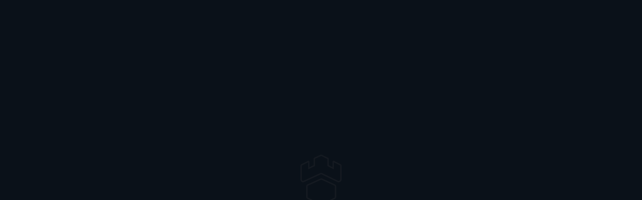

--- FILE ---
content_type: text/html
request_url: https://gamdom.com/casino/Reel%20Rush%202_NetEnt
body_size: 5329
content:
<!DOCTYPE html><html><head><meta charSet="utf-8"/><meta name="viewport" content="user-scalable=no, initial-scale=1, maximum-scale=1, minimum-scale=1, width=device-width, height=device-height"/><title>Reel Rush 2 Video Slots - Play Now!</title><meta name="description" content="Play now the Reel Rush 2 Video Slots by NetEnt and read the slot review for more info about tips and how to win!" data-rh="true" data-react-helmet="true"/><meta name="keywords" content="Crypto Casino, Bitcoin Casino, Gambling, Skins, Counterstrike, Global Offensive, free, profit, crash, bust, Casino" data-rh="true" data-react-helmet="true"/><meta name="google" content="notranslate" data-rh="true" data-react-helmet="true"/><link rel="canonical" href="https://gamdom.com/casino/Reel%20Rush%202_NetEnt" data-rh="true" data-react-helmet="true"/><meta property="og:title" content="Reel Rush 2 Video Slots - Play Now!" data-rh="true" data-react-helmet="true"/><meta property="og:type" content="Website" data-rh="true" data-react-helmet="true"/><meta property="og:url" content="https://gamdom.com/casino/Reel%20Rush%202_NetEnt" data-rh="true" data-react-helmet="true"/><meta property="og:description" content="Play now the Reel Rush 2 Video Slots by NetEnt and read the slot review for more info about tips and how to win!" data-rh="true" data-react-helmet="true"/><meta property="og:image" content="https://cdn.hub88.io/netent/ntn_reelrush21.jpg" data-rh="true" data-react-helmet="true"/><link href="https://gamdom.com/casino/Reel%20Rush%202_NetEnt" hrefLang="en-GB" rel="alternate" data-rh="true" data-react-helmet="true"/><link href="https://gamdom.com/bg-BG/casino/Reel%20Rush%202_NetEnt" hrefLang="bg-BG" rel="alternate" data-rh="true" data-react-helmet="true"/><link href="https://gamdom.com/cs-CZ/casino/Reel%20Rush%202_NetEnt" hrefLang="cs-CZ" rel="alternate" data-rh="true" data-react-helmet="true"/><link href="https://gamdom.com/el-GR/casino/Reel%20Rush%202_NetEnt" hrefLang="el-GR" rel="alternate" data-rh="true" data-react-helmet="true"/><link href="https://gamdom.com/es-ES/casino/Reel%20Rush%202_NetEnt" hrefLang="es-ES" rel="alternate" data-rh="true" data-react-helmet="true"/><link href="https://gamdom.com/tl-PH/casino/Reel%20Rush%202_NetEnt" hrefLang="tl-PH" rel="alternate" data-rh="true" data-react-helmet="true"/><link href="https://gamdom.com/fr-FR/casino/Reel%20Rush%202_NetEnt" hrefLang="fr-FR" rel="alternate" data-rh="true" data-react-helmet="true"/><link href="https://gamdom.com/id-ID/casino/Reel%20Rush%202_NetEnt" hrefLang="id-ID" rel="alternate" data-rh="true" data-react-helmet="true"/><link href="https://gamdom.com/ja-JP/casino/Reel%20Rush%202_NetEnt" hrefLang="ja-JP" rel="alternate" data-rh="true" data-react-helmet="true"/><link href="https://gamdom.com/ka-GE/casino/Reel%20Rush%202_NetEnt" hrefLang="ka-GE" rel="alternate" data-rh="true" data-react-helmet="true"/><link href="https://gamdom.com/ko-KR/casino/Reel%20Rush%202_NetEnt" hrefLang="ko-KR" rel="alternate" data-rh="true" data-react-helmet="true"/><link href="https://gamdom.com/no-NO/casino/Reel%20Rush%202_NetEnt" hrefLang="no-NO" rel="alternate" data-rh="true" data-react-helmet="true"/><link href="https://gamdom.com/pl-PL/casino/Reel%20Rush%202_NetEnt" hrefLang="pl-PL" rel="alternate" data-rh="true" data-react-helmet="true"/><link href="https://gamdom.com/pt-PT/casino/Reel%20Rush%202_NetEnt" hrefLang="pt-PT" rel="alternate" data-rh="true" data-react-helmet="true"/><link href="https://gamdom.com/ru-RU/casino/Reel%20Rush%202_NetEnt" hrefLang="ru-RU" rel="alternate" data-rh="true" data-react-helmet="true"/><link href="https://gamdom.com/sr-RS/casino/Reel%20Rush%202_NetEnt" hrefLang="sr-RS" rel="alternate" data-rh="true" data-react-helmet="true"/><link href="https://gamdom.com/th-TH/casino/Reel%20Rush%202_NetEnt" hrefLang="th-TH" rel="alternate" data-rh="true" data-react-helmet="true"/><link href="https://gamdom.com/tr-TR/casino/Reel%20Rush%202_NetEnt" hrefLang="tr-TR" rel="alternate" data-rh="true" data-react-helmet="true"/><link href="https://gamdom.com/vi-VN/casino/Reel%20Rush%202_NetEnt" hrefLang="vi-VN" rel="alternate" data-rh="true" data-react-helmet="true"/><link href="https://gamdom.com/zh-CN/casino/Reel%20Rush%202_NetEnt" hrefLang="zh-CN" rel="alternate" data-rh="true" data-react-helmet="true"/><link href="https://gamdom.com/casino/Reel%20Rush%202_NetEnt" hrefLang="x-default" rel="alternate" data-rh="true" data-react-helmet="true"/><link rel="apple-touch-icon" sizes="180x180" href="/static/img/favicon/apple-touch-icon.png"/><link rel="icon" type="image/png" sizes="32x32" href="/static/img/favicon/favicon-32x32.png"/><link rel="icon" type="image/png" sizes="16x16" href="/static/img/favicon/favicon-16x16.png"/><link rel="mask-icon" href="/static/img/favicon/safari-pinned-tab.svg" color="#5bbad5"/><link rel="shortcut icon" href="/static/img/favicon/favicon.ico" type="image/x-icon"/><meta name="msapplication-TileColor" content="#da532c"/><meta name="msapplication-config" content="/static/img/favicon/browserconfig.xml"/><meta name="theme-color" content="#ffffff"/><link rel="manifest" href="/manifest.json"/><link rel="icon" href="/static/img/favicon/favicon.ico" type="image/x-icon"/><meta name="format-detection" content="telephone=no"/><base href="/" data-rh="true" data-react-helmet="true"/><script type="application/ld+json" data-rh="true" data-react-helmet="true">{"@context":"https://schema.org","@graph":[{"@type":"BreadcrumbList","itemListElement":[{"@type":"ListItem","position":1,"name":"Home","item":"https://gamdom.com"},{"@type":"ListItem","position":2,"name":"Casino","item":"https://gamdom.com/casino"},{"@type":"ListItem","position":3,"name":"Reel Rush 2","item":"https://gamdom.com/casino/Reel%20Rush%202_NetEnt"}]}]}</script><link rel="stylesheet" href="/build/client.0e43ff48fc55e90439ea.css"/><script nonce="00fa4f64-0791-4710-9332-9196abec8031">(function (window) {
						window.__GAMDOM_FEATURES__ = ["gmailLogin","affiliates","passwordReset","freerewards","welcomeBonus","external-games","discordBot","twitchBot","koth","giftcardProviderKinguin","giftcardProviderPulseGiftcards","RECENT_WINS","steamLogin","liveSupport","VAULT","ours-integration","PROMOTIONS","RESPONSIBLE_GAMBLING_V2","SEO_LOCALIZATION","GAMES_LEADERBOARD","SWAPPED_CONNECT","EMAIL_VERIFIED_FOR_WITHDRAWALS","AFFILIATES_INFO","USERS_PAY_WD_FEES","MINES_BANNER","KENO_BANNER_GAME","SIGNUP_AUTO_NOTIFICATION","ETH_USER_RESCAN","CMS_THEMATIC_CAROUSEL","ANJOUAN_LICENCE","FIREBLOCKS_INTEGRATION","onebittech-integration","betsy","BITINVESTOR_LEGACY","SWAPPED_ONRAMP","CMS_HOME_CAROUSEL","ZERO_EDGE_RTP_ORIGINALS","DICE","HILO","MINES","KENO","PLINKO","CMS_GLOBAL_MODALS","POCKET_DICE","VERIFF_LEVEL_2_USER_SELF_VERIFICATION","EVENT_LOGO","EVENT_BACKGROUND","CMS_MAIN_BANNERS","ULTRAPAY","telegramLogin","FINANS"]
					})(window)
					</script></head><body><div id="router-container"><div id="game-container"><div style="width:100%;height:100%;background-color:#0b111b;display:flex;justify-content:center;align-items:center;position:fixed;top:0;left:0"><img src="/static/img/loading-animation.svg" alt="loading" loading="lazy" width="83" height="auto"/></div></div></div><script type="application/json" id="gdClientConfig">[base64]/[base64]</script><script defer="" src="/build/client.a9ce46f9a46da61e3639.js#1766517142462" nonce="00fa4f64-0791-4710-9332-9196abec8031"></script></body></html>

--- FILE ---
content_type: text/css; charset=utf-8
request_url: https://gamdom.com/build/client.0e43ff48fc55e90439ea.css
body_size: 29133
content:
.loading-header {
	position: fixed;
	left: 50%;
	top: 30%;
	transform: translateX(-50%);
}
@media only screen and (max-width: 767px) {
	.loading-header {
		top: 20%;
		text-align: center;
		left: 0%;
		transform: translateX(0%);
	}
}
.loading-header h1 {
	margin: 0 auto;
}
.cube-folding {
	width: 50px;
	height: 50px;
	display: inline-block;
	font-size: 0;
	transform: rotate(45deg);
}
.cube-folding span {
	position: relative;
	display: inline-block;
	width: 25px;
	height: 25px;
	transform: scale(1.1);
}
.cube-folding span::before {
	content: "";
	position: absolute;
	left: 0;
	top: 0;
	display: block;
	width: 25px;
	height: 25px;
	background-color: white;
	transform-origin: 100%, 100%;
	animation: folding 2.5s infinite linear both;
}
.cube-folding .leaf-2 {
	transform: rotateZ(90deg) scale(1.1);
}
.cube-folding .leaf-2::before {
	background-color: #f2f2f2;
	animation-delay: 0.3s;
}
.cube-folding .leaf-3 {
	transform: rotateZ(270deg) scale(1.1);
}
.cube-folding .leaf-3::before {
	background-color: #f2f2f2;
	animation-delay: 0.9s;
}
.cube-folding .leaf-4 {
	transform: rotateZ(180deg) scale(1.1);
}
.cube-folding .leaf-4::before {
	background-color: #e6e6e6;
	animation-delay: 0.6s;
}
.cube-wrapper {
	position: fixed;
	left: 50%;
	top: 50%;
	width: 100px;
	height: 100px;
	margin-top: 50px;
	margin-left: -50px;
	text-align: center;
}
.cube-wrapper--local {
	position: absolute;
	transform: translate(-50%, -50%);
	margin: 0;
}
.cube-wrapper:after {
	content: "";
	position: absolute;
	left: 0;
	right: 0;
	bottom: -20px;
	width: 90px;
	height: 6px;
	margin: auto;
	background-color: rgba(0, 0, 0, 0.1);
	filter: blur(2px);
	border-radius: 100%;
	animation: shadow 0.5s ease infinite alternate;
	z-index: 1;
}
.cube-wrapper .loading {
	position: relative;
	display: block;
	top: 25px;
	font-size: 12px;
	letter-spacing: 0.1em;
	color: white;
	animation: text 0.5s ease infinite alternate;
	z-index: 2;
}
.cube-wrapper .loading--main {
	font-size: 20px;
	color: #eeeeee;
	font-weight: 500;
}
@keyframes folding {
	0%,
	10% {
		transform: perspective(140px) rotateX(-180deg);
		opacity: 0;
	}
	25%,
	75% {
		transform: perspective(140px) rotateX(0deg);
		opacity: 1;
	}
	90%,
	100% {
		transform: perspective(140px) rotateY(180deg);
		opacity: 0;
	}
}
@keyframes text {
	100% {
		top: 35px;
	}
}
@keyframes shadow {
	100% {
		bottom: -18px;
		width: 100px;
	}
}
@keyframes moving {
	0% {
		background-position: 0% 0%;
	}
	100% {
		background-position: 0% 100%;
	}
}
#chart-outer-container {
	padding: 20px 20px 10px 0;
}
@media only screen and (max-width: 767px) {
	#chart-container {
		bottom: 0;
		left: 0;
		right: 0;
	}
}
#chart-container #chart-outer-container {
	padding: 20px 10px 10px 0;
	position: relative;
	height: 100%;
	width: 100%;
}
#chart-container #chart-inner-container {
	position: relative;
	height: 100%;
	width: 100%;
}
#chart-container .max-profit {
	position: absolute;
	top: 0;
	left: 10%;
	font-size: 12px;
	font-weight: 500;
	color: #b5babb;
	display: inherit;
}
#chart-container #text-display-container {
	width: 100%;
	height: 100%;
	font-size: 100%;
	text-align: center;
}
#chart-container #text-display-container.starting {
	color: #b5babb;
}
#chart-container #text-display-container.starting span {
	position: absolute;
	top: 50%;
	right: 0;
	left: 0;
}
#chart-container #text-display-container.connecting {
	color: #b5babb;
}
#chart-container #text-display-container.in-progress span {
	position: absolute;
	top: 50%;
	right: 0;
	left: 0;
}
#chart-container #text-display-container.ended {
	color: #da4939;
}
#chart-container #text-display-container.ended span.busted {
	position: absolute;
	top: 50%;
	right: 0;
	left: 0;
	line-height: 100%;
	-webkit-transform: translateY(-100%);
	-moz-transform: translateY(-100%);
	-ms-transform: translateY(-100%);
	-o-transform: translateY(-100%);
	transform: translateY(-100%);
}
#chart-container #text-display-container.ended span.at {
	position: absolute;
	top: 50%;
	right: 0;
	left: 0;
	line-height: 100%;
	-webkit-transform: translateY(0);
	-moz-transform: translateY(0);
	-ms-transform: translateY(0);
	-o-transform: translateY(0);
	transform: translateY(0);
}
#chart-container #text-display-container span {
	font-size: inherit;
}
#chart-container .connection-state {
	position: absolute;
	top: 50%;
	left: 50%;
	text-align: center;
	font-size: 40px;
	color: #ffffff;
	transform: translate(-50%, -50%);
}
.daily-rewards-modal-content,
.gameinfo-modal-content,
.tradeoffers-modal-content,
.userinfo-modal-content,
.tradeup-provablyfair-modal-content,
.deposit-modal-content {
	overflow: auto;
	-webkit-overflow-scrolling: touch;
	border-radius: 3px;
	-moz-background-clip: padding;
	-webkit-background-clip: padding-box;
	background-clip: padding-box;
	outline: none;
	padding: 25px;
	margin: 0 auto;
}
.daily-rewards-modal-content > div,
.gameinfo-modal-content > div,
.tradeoffers-modal-content > div,
.userinfo-modal-content > div,
.tradeup-provablyfair-modal-content > div,
.deposit-modal-content > div {
	position: relative;
	width: 100%;
}
.daily-rewards-modal-content .popup-content,
.gameinfo-modal-content .popup-content,
.tradeoffers-modal-content .popup-content,
.userinfo-modal-content .popup-content,
.tradeup-provablyfair-modal-content .popup-content,
.deposit-modal-content .popup-content {
	width: 100%;
	height: 100%;
	overflow: auto;
	-webkit-overflow-scrolling: touch;
	padding: 20px 0px;
}
.daily-rewards-modal-content .modal-close-button,
.gameinfo-modal-content .modal-close-button,
.tradeoffers-modal-content .modal-close-button,
.userinfo-modal-content .modal-close-button,
.tradeup-provablyfair-modal-content .modal-close-button,
.deposit-modal-content .modal-close-button {
	position: absolute;
	right: 10px;
	top: 10px;
	line-height: 1ex;
	font-size: 30px;
	z-index: 1;
	margin-top: 2px;
	color: #0ee07b;
}
.daily-rewards-modal-content .modal-close-button:hover,
.gameinfo-modal-content .modal-close-button:hover,
.tradeoffers-modal-content .modal-close-button:hover,
.userinfo-modal-content .modal-close-button:hover,
.tradeup-provablyfair-modal-content .modal-close-button:hover,
.deposit-modal-content .modal-close-button:hover {
	color: #0a7843;
}
.daily-rewards-modal-content .modal-close-button > div,
.gameinfo-modal-content .modal-close-button > div,
.tradeoffers-modal-content .modal-close-button > div,
.userinfo-modal-content .modal-close-button > div,
.tradeup-provablyfair-modal-content .modal-close-button > div,
.deposit-modal-content .modal-close-button > div {
	cursor: pointer;
}
.daily-rewards-modal-content .modal-close-button > div:after,
.gameinfo-modal-content .modal-close-button > div:after,
.tradeoffers-modal-content .modal-close-button > div:after,
.userinfo-modal-content .modal-close-button > div:after,
.tradeup-provablyfair-modal-content .modal-close-button > div:after,
.deposit-modal-content .modal-close-button > div:after {
	content: "\D7";
}
.playerlist-hidebutton {
	z-index: 99;
	right: 1px;
	top: 13px;
}
.playerlist-animation-enter {
	transform: translate3d(100%, 0, 0);
	opacity: 0;
}
.playerlist-animation-enter.playerlist-animation-enter-active {
	transform: translate3d(0, 0, 0);
	opacity: 1;
	transition: 0.5s;
}
.playerlist-animation-exit {
	position: absolute;
	opacity: 1;
	transform: translate3d(0, 0, 0);
}
.playerlist-animation-exit.playerlist-animation-exit-active {
	transform: translate3d(100%, 0, 0);
	opacity: 0;
	transition: 0.5s;
}

.gameinfo-modal-content .modal-close-button.title {
	position: absolute;
	left: 10px;
	top: 10px;
	line-height: 1ex;
	font-size: 200%;
	z-index: 1;
	width: 20px;
	height: 20px;
	margin-top: 2px;
}

.chat_lan_li.chat_lan_disable .chat_lan,
.chat_lan_li.chat_disable .chat_lan {
	color: #607d8b;
	pointer-events: none;
}

.chat_lan_li.chat_lan_disable .lan_close {
	display: none;
}

.chat_lan_li .lan_close {
	display: none;
}

.chat_disable .lan_close {
	display: block;
}

.logout {
	cursor: pointer;
}

#logoutDropdown {
	display: none;
	position: absolute;
	cursor: pointer;
	right: 0;
	top: 100%;
	width: 100%;
	border-bottom-left-radius: 7px;
	border-bottom-right-radius: 7px;
	background-color: #2f3e45;
	color: #fff;
	font-size: 14px;
	padding: 20px 0 15px;
	line-height: 1;
	transition: color 0.4s;
}

#logoutDropdown:hover {
	color: #0ee07b;
}

.help_menu {
	display: inline-block;
}

.info_overlay .ReactModal__Content > div {
	text-align: left;
}

.info_overlay .description {
	margin-left: 20px;
	margin-top: 20px;
}

.helper_text a {
	color: #adbec6;
}

.timing:hover,
.timing.tab-active {
	color: #0ee07b;
}

.timing:hover:before,
.timing.tab-active:before {
	color: #607d8b;
}

.btn[disabled] {
	background-color: #41535d;
	color: #1b2428;
	pointer-events: none;
}

.txtcenter {
	text-align: center;
}

.no_results_icon {
	font-size: 75px;
	display: inline-block;
	color: #d4d8d9;
}

.no_results_text {
	color: #d4d8d9;
	font-size: 16px;
	line-height: 1.3125;
	margin-top: 15px;
}

.notdisplay {
	display: none;
}

.search_criteria {
	margin-bottom: 15px;
}

.search_for_text_team,
.search_text_team {
	display: inline-block;
	vertical-align: middle;
}

.search_for_text_team {
	color: #0ee07b;
	font-size: 20px;
	line-height: 1.2;
}

.search_text_team {
	color: #d4d8d9;
	font-size: 16px;
	line-height: 1.3125;
	margin-left: 5px;
}

.bet_btn[disabled] {
	pointer-events: none;
}

.balloon {
	color: #ffffff;
}

.amcharts-balloon-div > div {
	text-align: left !important;
}

.amcharts-chart-div > a {
	display: none !important;
}

.question_mark {
	width: 26px;
	height: 26px;
	font-size: 20px;
	background-color: #adbec6;
	color: #0b0b0d;
	border-radius: 50%;
	position: relative;
	margin-bottom: 10px;
	display: inline-block !important;
}

.question_mark:before {
	position: absolute;
	top: 50%;
	left: 50%;
	transform: translate(-50%, -50%);
}

body,
input,
textarea,
select,
button {
	-webkit-font-smoothing: antialiased;
	text-rendering: optimizeLegibility;
}

* {
	outline: none;
}

img {
	max-width: 100%;
	height: auto;
}

.text_center {
	text-align: center;
}

.text_left {
	text-align: left;
}

.text_right {
	text-align: right;
}

.bbb {
	border-radius: 8px;
	background: linear-gradient(44.72deg, #2f3e45 0%, #3d5059 100%);
	box-shadow: 0 0 10px 0 #141a1d;
}

select::-ms-expand {
	display: none;
}

select {
	-webkit-appearance: none;
	-moz-appearance: none;
	appearance: none;
}

input[type="text"]::-ms-clear {
	display: none;
}

input {
	background-color: transparent;
}

input[type="number"]::-webkit-inner-spin-button,
input[type="number"]::-webkit-outer-spin-button {
	-webkit-appearance: none;
	margin: 0;
}

input[type="number"] {
	-moz-appearance: textfield;
}

/* == TYPOGRAPHY == */

h1,
.h1 {
	font-size: 36px;
	font-weight: 300;
}

h2,
.h2 {
	font-size: 30px;
	font-weight: 500;
}

h3,
.h3 {
	font-size: 24px;
	font-weight: 500;
}

h4,
.h4 {
	font-size: 20px;
}

h5,
.h5 {
	font-size: 20px;
	font-weight: 300;
}

h6,
.h6 {
	font-size: 18px;
}

.editor ul li,
.editor ol li {
	display: block;
	font-size: 16px;
	position: relative;
	padding-left: 10px;
	line-height: 1.3125;
}

.editor ol li {
	padding-left: 20px;
	counter-increment: item;
}

.editor ul li:before {
	position: absolute;
	left: 0;
	top: 7px;
	content: "";
	width: 4px;
	height: 4px;
	border-radius: 50%;
	background-color: #d4d8d9;
}

.editor ol li:before {
	position: absolute;
	left: 0;
	top: 0px;
	content: counter(item) ".";
}

.editor a {
	color: #0ee07b;
}

.editor a:hover {
	color: #0a7843;
}

.editor i,
.editor em {
	font-style: italic;
}

/* == TYPOGRAPHY == */

/* == HEADER == */

.logo {
	display: inline-block;
	vertical-align: middle;
}

.player_count {
	font-size: 20px;
	line-height: 1.2;
	padding-left: 5px;
}

.menu_section {
	display: inline-block;
	vertical-align: middle;
}

.menu_section {
	width: 76.55%;
	text-align: right;
}

.menus {
	vertical-align: middle;
	position: relative;
	overflow: hidden;
	height: 100%;
	flex-grow: 1;
}

.question_mark {
	transition: all 0.4s ease !important;
}

.help_menu,
.settings_menu {
	display: inline-block;
	margin-left: 15px;
}

.menu_flag {
	padding: 0;
	vertical-align: middle;
	position: relative;
	cursor: pointer;
}

.menu_flag:focus {
	outline: none;
}

.flag_m {
	color: #ffffff;
	font-size: 13px;
	line-height: normal;
	cursor: pointer;
	position: relative;
	padding: 6px 25px 6px 8px;
	background: transparent;
	z-index: 1;
	width: 100%;
}

.flag_m > img {
	border: 1px solid transparent;
	transition: border 0.4s;
	padding: 1px;
	width: auto;
	height: 21px;
	box-sizing: content-box;
}

.flag_m:hover img,
.flags_show .flag_m img {
	border-color: #10de7c;
}

.flag_link {
	display: block;
	margin-top: 12px;
	text-transform: none;
}

.flag_link:after {
	clear: both;
	display: block;
	content: "";
}

.flag_link:first-child {
	margin-top: 0;
}

.flag_img {
	float: right;
	width: 18px;
	height: 12px;
	margin-top: 2px;
}

.flag_lang {
	font-size: 12px;
	color: #000;
	transition: color 0.4s;
}

.flag_link:hover .flag_lang {
	color: #0ee07b;
}

/* == HEADER == */

.site_content {
	left: 0;
	top: 0;
	width: 100%;
}

#game-inner-container {
	height: 100%;
}

.mark_chat_expand {
	transform: translateX(-100%);
}

/* == CHAT ROOM SECTION == */

.chat_rooms {
	position: relative;
	height: 100%;
	z-index: 1;
}

.chat_rooms_head {
	padding: 0px 10px;
	background: rgb(41, 54, 62);

	font-size: 13px;
	line-height: 1.1875;
	position: relative;
	z-index: 1;
	padding-bottom: 8px;
}

.chat_lang {
	float: left;
	color: #adbec6;
	text-transform: uppercase;
	width: calc(100% - 100px);
	white-space: nowrap;
	overflow: hidden;
	height: 30px;
}
.chat_room_arrow {
	transform: rotate(90deg);
	font-size: 11px;
	display: inline-block;
	margin-top: 2px;
	margin-left: 5px;
}
.chat_link {
	position: absolute;
	bottom: 0;
	right: 0;
	color: #64757c;
	font-weight: 500;
	font-size: 13px;
	cursor: pointer;
	outline: none;
	margin-bottom: -26px;
	margin-right: 5px;
}

.chat_link > * {
	display: inline-block;
	vertical-align: middle;
}

.chat_link:hover {
	color: #adbec6;
}

.chat_rooms.chat_lang_show .chat_link {
	color: #adbec6;
}

.chat_link .icon {
	padding-left: 5px;
	font-size: 10px;
}

.chat_link .icon.icon-down:before {
	font-size: 17px;
}

.chat_rooms_head:after {
	clear: both;
	display: block;
	content: "";
}

.chat_rooms_head .icon-angle-righticon {
	font-size: 20px;
	padding-left: 10px;
}

.chat_collapse {
	display: none;
	background-color: #526a76;
	padding: 0px 20px;
	text-align: right;
	font-size: 18px;
	line-height: 1;
	position: relative;
	z-index: 0;
}

.chat_collapse:hover {
	background-color: #607d8b;
}

.chatting_chat_msgs {
	position: relative;
	z-index: 0;
	height: 100%;
	background-color: #2f3e45;
}

.chat_input_hold {
	height: 100%;
	position: relative;
	z-index: 1;
	flex: 1;
	display: flex;
	flex-direction: column;
	box-shadow: 0 0 10px 0 #141a1d;
}

.chat_msgs {
	background-color: #2f3e45;
	padding: 0 4px;
	overflow-y: scroll;
	display: flex;
	flex: 1;
	position: relative;
	flex-direction: column;
	-webkit-overflow-scrolling: touch;
}

.chat_msgs:hover,
.chat_msgs:active,
.chat_msgs:focus {
	overflow-y: auto;
}

.chat_collapse:before {
	width: 100%;
	left: 0;
	top: 100%;
	background: linear-gradient(180deg, #2f3e45 0%, rgba(47, 62, 69, 0) 100%);
	content: "";
	position: absolute;
	height: 70px;
	pointer-events: none;
}

.chat_msg {
	padding: 3px 0px 3px 28px;
	position: relative;
	margin: 0 3px;
}
.msg_no_bg {
	background-color: none;
}
.chat_msg:nth-child(odd) {
	background-color: rgb(43, 56, 64);
}

.chat_user,
.chat_admin,
.chat_moderator,
.chat_checkmarked,
.chat_developer {
	font-size: 0;
	vertical-align: middle;
	display: inline-block;
	position: relative;
	margin-left: -26px;
}
.drop-down-container {
	z-index: 3 !important;
}
.emoji-mart {
	z-index: 3 !important;
}
.chat_user > *,
.chat_moderator > *,
.chat_admin > *,
.chat_checkmarked > *,
.chat_developer > * {
	display: inline-block;
	vertical-align: middle;
	margin-left: 5px;
}

.chat_user {
	cursor: pointer;
}

.bet_levels.crash,
.bet_levels.hilo {
	margin-left: 10px;
}

.bet_levels.roulette {
	margin-right: 5px;
}

.bet_levels > * {
	display: inline-block;
	vertical-align: middle;
}

.chat_user > *:first-child,
.chat_moderator > *:first-child,
.chat_admin > *:first-child,
.chat_checkmarked > *:first-child,
.chat_developer > *:first-child {
	margin-left: 0;
}

.chat_user_prof img {
	width: 24px;
	height: 24px;
	border-radius: 5px;
}

.chat_user_name {
	color: #acbfc6;

	line-height: 1;
}

.msg-admin-message .chat_user_name,
.msg-admin-message .icon-gammdom-symbol:before,
.msg-admin-message .chat_user_colen {
	color: #ff5a5a;
}

.msg-support-message .chat_user_name,
.msg-support-message .icon-gammdom-symbol:before,
.msg-support-message .chat_user_colen {
	color: #00e9ff;
}
.msg-developer-message .chat_user_name,
.msg-developer-message .icon-gammdom-symbol:before,
.msg-developer-message .chat_user_colen {
	color: orange;
}

.msg-moderator-message .chat_user_name,
.msg-moderator-message .icon-gammdom-symbol:before,
.msg-moderator-message .chat_user_colen {
	color: #fff275;
}

.msg-mute-message {
	position: relative;
}

.msg-mute-message > a {
	color: #10de7c;
}

.rain-message .chat_user_name,
.rain-message .icon-gammdom-symbol:before,
.rain-message .chat_user_colen {
	color: cornflowerblue;
}

.msg-bonus-message {
	color: #fff275;
	padding-left: 10px;
	font-size: 14px;
}

.msg-info-message {
	font-size: 14px;
	padding-left: 10px;
}

.chat_user_ico .icon-gammdom-symbol {
	font-size: 15px;
	color: #adbec6;
	display: inline-block;
	vertical-align: middle;
}

.chat_user_colen {
	display: inline-block;
	font-size: 14px;
	vertical-align: middle;
	padding: 0 5px 0 2px;
}

ul.messages li {
	font-size: 16px;
}

.chat_msg.msg-moderator-message,
.chat_msg.red {
	position: relative;
}

.chat_msg.red:before {
	position: absolute;
	right: 100%;
	top: 0;
	width: 4px;
	height: 100%;
	content: "";
}

.chat_msg.red:before {
	background-color: #ff5a5a;
}

.chat_msg.red .chat_user_name {
	color: #ff5a5a;
}

.chan_langs {
	position: absolute;
	left: 100%;
	z-index: 50;
	background-color: #36454c;
	box-shadow: 3px 2px 5px 0 rgba(34, 44, 49, 0.7);
}

.chat_rooms.chat_lang_show + .chat_langs {
	transform: translateX(0);
	opacity: 1;
	visibility: visible;
}

.chat_lang_show:after {
	width: 0;
	height: 0;
	border-right: 15px solid #36454c;
	border-top: 15px solid transparent;
	border-bottom: 15px solid transparent;
	position: absolute;
	top: -3px;
	right: 0;
	content: "";
	z-index: 2;
}

.chat_lan {
	color: #ffffff;
	font-size: 18px;
	font-weight: 300;
	line-height: 1.333333333333333;
	display: block;
}

.chat_lan_li {
	margin-top: 6px;
	position: relative;
}

.chat_lan_li:first-child {
	margin-top: 0;
}

.chat_lan:hover {
	color: #0ee07b;
}

.chat_lan_li.active .chat_lan {
	color: #607d8b;
}

.chat_lan_li.active.dis_link {
	pointer-events: none;
}

.lan_close {
	position: absolute;
	left: 100%;
	top: 0;
	width: 20px;
	height: 20px;
	margin-top: 2px;
}

.lan_close:before,
.lan_close:after {
	position: absolute;
	left: 0px;
	content: "";
	display: block;
	width: 15px;
	top: 6px;
	height: 2px;
	background-color: #656565;
	transition: background-color 0.4s;
}

.chat_lang .lan_close.hiddenX {
	width: 0;
	margin-left: 0;
}

.lan_close.hiddenX:before,
.lan_close.hiddenX:after {
	background-color: transparent;
	box-shadow: none;
}

.lan_close:before {
	transform: rotate(-45deg);
}

.lan_close:after {
	transform: rotate(45deg);
}

.emoji {
	position: absolute;
	top: 24px;
	right: 70px;
	font-size: 18px;
	color: #607d8b;
	margin-top: 2px;
}

.emoji:hover {
	color: #adbec6;
}

/* === XP LEVELS === */

.xp_admin,
.xp_0 {
	background-color: #3d5059;
}

.xp_40 {
	background-color: #3d5059;
}

.xp_50 {
	background-color: #adbec6 !important;
}

.xp_60 {
	background-color: #0ee07b !important;
}

.xp_70 {
	background-color: #4362ac !important;
}

.xp_80 {
	background-color: #71abfd !important;
}

.xp_90 {
	background-color: #f7f7f7 !important;
}

.xp_95 {
	background: rgb(169, 3, 41) !important; /* Old browsers */
	background: -moz-linear-gradient(top, rgba(169, 3, 41, 1) 0%, rgba(143, 2, 34, 1) 44%, rgba(109, 0, 25, 1) 100%) !important; /* FF3.6-15 */
	background: -webkit-linear-gradient(top, rgba(169, 3, 41, 1) 0%, rgba(143, 2, 34, 1) 44%, rgba(109, 0, 25, 1) 100%) !important; /* Chrome10-25,Safari5.1-6 */
	background: linear-gradient(to bottom, rgba(169, 3, 41, 1) 0%, rgba(143, 2, 34, 1) 44%, rgba(109, 0, 25, 1) 100%) !important; /* W3C, IE10+, FF16+, Chrome26+, Opera12+, Safari7+ */
}

.xp_100,
.xp_110,
.xp_120,
.xp_130,
.xp_140,
.xp_150 {
	background-color: #f9ff7f !important;
}

.xp_40.gamdom-logo .icon {
	font-size: 13px;
	color: #000;
}

.xp_50 .icon,
.xp_60 .icon,
.xp_70 .icon,
.xp_80 .icon,
.xp_90 .icon,
.xp_95 .icon {
	font-size: 17px;
	margin-top: 2px;
	color: #000;
}

.xp_40.gamdom-logo .icon-gammdom-symbol:before {
	font-size: 13px;
	color: #000;
}

.xp_100 .icon,
.xp_110 .icon,
.xp_120 .icon,
.xp_130 .icon,
.xp_140 .icon,
.xp_150 .icon {
	font-size: 24px !important;
	margin-bottom: -10px;
}

.xp_100 .icon {
	color: #fbd771;
}

.xp_110 .icon {
	color: #acbfc6;
}

.xp_120 .icon {
	color: #0ee16b;
}

.xp_130 .icon {
	color: #4462ab;
}

.xp_140 .icon {
	color: #72a9fd;
}

.xp_150 .icon {
	color: #fd5862;
}

.xp_admin,
.xp_0,
.xp_40,
.xp_50,
.xp_60,
.xp_70,
.xp_80,
.xp_90,
.xp_95,
.xp_100,
.xp_110,
.xp_120,
.xp_130,
.xp_140,
.xp_150 {
	font-size: 0;
	line-height: 1;
	border-radius: 5px;
	padding: 2px 5px;
	min-height: 20px;
	position: relative;
	text-align: right;
}

.icon.crown {
	width: 21px;
	height: 17px;
}

.icon.crown.zero_gems {
	content: url(/build/crown_0gem.d70869788c775478325c.gif);
}

.icon.crown.one_gems {
	content: url(/build/crown_1gem.97221379bd4d5237112f.gif);
}

.icon.crown.two_gems {
	content: url(/build/crown_2gem.98818db0b06d32f66a92.gif);
}

.icon.crown.three_gems {
	content: url(/build/crown_3gem.c9f960bfd794fbf111c9.gif);
}
.icon.crown.new {
	content: url(/build/crown_new.6836fb9cf58ec8e2d370.gif);
}

[class^="bet_level_"] {
	border-radius: 6px;
	color: #141a1d;
	font-size: 12px;
	font-weight: bold;
	text-align: center;
}

.bet_level_40 > .level_val {
	color: #adbec6 !important;
}

.bet_level_40 {
	border-bottom: 1.5px solid #1e292e;
	background: linear-gradient(#475862 20%, #3d4f59 80%);
}

.bet_level_50 {
	border-bottom-color: #727a7d;
	background: linear-gradient(#c1ced4 20%, #acbdc5 80%);
}

.bet_level_60 {
	border-bottom-color: #009954;
	background: linear-gradient(#06eaa2 20%, #02df7c 80%);
}

.bet_level_70 {
	border-bottom-color: #273c6c;
	background: linear-gradient(#4d6aae 20%, #4362aa 80%);
}

.bet_level_80 {
	border-bottom-color: #4d75ad;
	background: linear-gradient(#84b7fc 20%, #72abfb 80%);
}

.bet_level_90 {
	border-bottom-color: #c3c3c3;
	background: linear-gradient(#fbfbfb 20%, #f7f7f7 80%);
}

.bet_level_95 {
	border-bottom-color: rgb(141, 4, 36);
	background: rgb(169, 3, 41); /* Old browsers */
	background: -moz-linear-gradient(top, rgba(169, 3, 41, 1) 0%, rgba(143, 2, 34, 1) 44%, rgba(109, 0, 25, 1) 100%); /* FF3.6-15 */
	background: -webkit-linear-gradient(top, rgba(169, 3, 41, 1) 0%, rgba(143, 2, 34, 1) 44%, rgba(109, 0, 25, 1) 100%); /* Chrome10-25,Safari5.1-6 */
	background: linear-gradient(to bottom, rgba(169, 3, 41, 1) 0%, rgba(143, 2, 34, 1) 44%, rgba(109, 0, 25, 1) 100%); /* W3C, IE10+, FF16+, Chrome26+, Opera12+, Safari7+ */
}

.bet_level_100,
.bet_level_110,
.bet_level_120,
.bet_level_130 {
	border-bottom-color: #afa442;
	background: linear-gradient(#fef8ae 20%, #fef177 80%);
}

[class^="crown_"] {
	background-position: center;
	background-repeat: no-repeat;
	background-size: cover;
	overflow: visible;
	position: absolute;
	width: 64%;
	height: 50%;
	bottom: -3px;
	right: -10px;
	z-index: 2;
}

.pl_entry [class^="crown_"] {
	right: -5px;
}

[class^="crown_"].crash {
	bottom: -1px;
	right: -7px;
}

[class^="crown_"].hilo {
	bottom: -2px;
	right: -7px;
}

.crown_100 {
	background-image: url(/build/crown_0gem.d70869788c775478325c.gif);
}

.crown_110 {
	background-image: url(/build/crown_1gem.97221379bd4d5237112f.gif);
}

.crown_120 {
	background-image: url(/build/crown_2gem.98818db0b06d32f66a92.gif);
}

.crown_130 {
	background-image: url(/build/crown_3gem.c9f960bfd794fbf111c9.gif);
}

.bet_level_40,
.bet_level_50,
.bet_level_60,
.bet_level_70,
.bet_level_80,
.bet_level_90,
.bet_level_95,
.bet_level_100,
.bet_level_110,
.bet_level_120,
.bet_level_130,
.bet_level_140,
.bet_level_150 {
	font-size: 0;
	line-height: 1.33;
	border-radius: 5px;
	padding: 2px 5px;
	min-height: 20px;
	position: relative;
	text-align: right;
}

[class^="xp_"] > .level_val {
	color: #141a1d;
	font-size: 12px;
	font-weight: bold;
	line-height: 1.33;
	padding-left: 5px;
	margin-top: 2px;
}

.xp_100 > .level_val,
.xp_110 > .level_val,
.xp_120 > .level_val,
.xp_130 > .level_val,
.xp_140 > .level_val,
.xp_150 > .level_val {
	padding-left: 25px;
}

[class^="bet_level_"] > .level_val {
	color: #141a1d;
	font-size: 12px;
	font-weight: bold;
	line-height: 1;
}

[class^="xp_"] > * {
	display: inline-block;
	vertical-align: middle;
}

[class^="bet_level_"] > * {
	vertical-align: middle;
}

.xp_0 .icon:not(.icon-checkmarked-user),
.xp_40:not(.gamdom-logo) .icon,
.xp_admin .icon {
	width: 1px;
	min-height: 18px;
}

.xp_0 .level_val,
.xp_40:not(.gamdom-logo) .level_val,
.xp_admin .level_val {
	color: #adbec6;
	padding-left: 0;
}

.level-YT {
	display: inline-flex !important;
}

.xp_0 .level_val,
.xp_admin .level_val {
	font-size: 10px;
}

/* === HOME PAGE LEVEL COLORS === */

/* === CHAT ICONS ETC. RESIZING === */

.messages img {
	width: 20px;
	height: 20px;
	border-radius: 5px;
}

.messages .icon,
.messages .icon-gammdom-symbol,
.bet_levels .icon {
	font-size: 13px;
}

.messages .level_val {
	font-size: 12px;
}

.messages .chat_user_name,
.messages .chat_cont {
	font-size: 14px;
}

/* === CHAT ROOM SECTION === */

.page_header {
	font-size: 0;
	padding: 20px 30px;
	min-height: 80px;
}

/* == COLUMNS == */

.col_full {
	width: 100%;
}

.col_half {
	width: 50%;
}

.col_one_third {
	width: 33.33%;
}

.col_two_third {
	width: 66.66%;
}
.icon-stopwatch {
	display: inline-block !important;
	margin-top: 1px;
}
.col_one_fourth {
	width: 25%;
}

.col_full,
.col_half,
.col_one_third,
.col_two_third,
.col_one_fourth {
	display: inline-block;
	padding: 0 15px;
}

.col_row {
	margin: 0 -15px;
}

.col {
	display: inline-block;
}

/* == COLUMNS == */

/* == HOME PAGE == */

.user_levels .level_val {
	padding: 0 !important;
	margin-left: 4px;
}
.user_level.hidden_lvl,
.user_xp.hidden_lvl {
	cursor: help;
}
.user_level.hidden_lvl {
	background: #3d5059;
	color: #adbec6;
	margin-right: 1px;
}
.user_level.hidden_lvl > .level_val {
	color: #adbec6;
	font-size: 18px;
	padding: 1px 10px;
	font-weight: 500;
	line-height: 1.166666666666667;
}
.user_level {
	color: #141a1d;
	font-weight: bold;
	line-height: 1.166666666666667;
	font-size: 0;
	width: 80px;
}

.user_level > * {
	display: inline-block;
	vertical-align: middle;
	font-size: 22px;
	line-height: 1;
}

.user_level .icon {
	font-size: 29px;
}

.user_level .level_val {
	padding-left: 7px;
}

.user_level .icon-user-xp {
	font-size: 47px !important;
	margin-bottom: -15px;
}

.user_xp {
	width: 260px;
	background-color: #3d4f59;
	margin-left: 5px;
	position: relative;
	overflow: hidden;
}

.user_xp.small {
	min-width: 50px;
	height: 100%;
	padding: 10px;
	margin-top: 2.5px;
}

.user_xp.small.best {
	transform: rotate(270deg);
	margin-top: 12px;
	min-width: 48px;
	margin-left: 0;
}

.xp {
	color: #adbec6;
	font-size: 18px;
	line-height: 1.166666666666667;
	text-align: center;
	position: relative;
}

.user_grid .xp_0 .level_val,
.user_grid .xp_40 .level_val,
.user_grid .xp_admin .level_val,
.user_grid .xp_youtuber .level_val,
.stats_details .xp_0 .level_val,
.stats_details .xp_40 .level_val,
.stats_details .xp_admin .level_val,
.stats_details .xp_youtuber .level_val {
	font-size: 16px;
}

.total_box {
	background: rgb(36, 48, 55);
	border-radius: 6px;
	color: rgb(255, 255, 255);
	font-size: 14px;
	font-weight: 500;
	text-align: center;
	padding: 12px 0;
	margin-top: 10px;
}
.total_box_modal {
	margin-top: 37px;
	margin-bottom: -10px;
}
.green {
	color: #23d160;
}
.bold {
	font-weight: bold;
}
.total_box .green {
	margin-left: 10px;
	display: inline-block;
}
.total_box .icon-gammdom-symbol {
	margin-right: 7px;
	font-size: 16px;
}

.disable {
	background-color: #41535d !important;
	color: #1b2428 !important;
	pointer-events: none;
	cursor: not-allowed;
}

.disabled {
	pointer-events: none;
}

.reset_net_profit {
	min-width: 120px;
	font-size: 14px;
	padding: 8px 20px;
	border-radius: 6px;
	margin-top: 10px;
}

.best_timing {
	border-radius: 8px;
	background: linear-gradient(44.72deg, #2f3e45 0%, #3d5059 100%);
	box-shadow: 0 0 10px 0 rgba(20, 26, 29, 0.75);
	padding: 20px;
}

.timing {
	color: #607d8b;
	font-size: 16px;
	line-height: 1.166666666666667;
	display: inline-block;
	padding-left: 10px;
}

.timing:hover,
.timing.active {
	color: #0ee07b;
}

.timing:before {
	content: "|";
	margin-right: 10px;
}

.timing:first-child {
	padding-left: 0;
}

.timing:first-child:before {
	display: none;
}

.biggest_grids {
	margin: 0 -10px;
	padding-top: 17px;
}

.biggest_grids .col_one_third {
	padding: 0 10px;
}

.biggest_grid {
	background: linear-gradient(45.15deg, rgba(20, 26, 29, 0.4) 0%, rgba(20, 26, 29, 0.25) 100%);
	border-radius: 8px;
}

.biggest_grid {
	text-align: center;
	padding: 18px 15px;
}

.biggest_grid .title {
	color: #adbec6;
	font-size: 17px;
	line-height: 1.166666666666667;
	text-transform: uppercase;
}

.aff_col {
	border-radius: 8px;
	background: linear-gradient(44.72deg, #2f3e45 0%, #3d5059 100%);
	box-shadow: 0 0 10px 0 #141a1d;
	padding: 28px 48px;
}

.aff_col .title,
.status_today .title {
	color: #adbec6;
	font-size: 24px;
	font-weight: 500;
	line-height: 1.166666666666667;
	text-transform: uppercase;
}

.aff_col .title {
	white-space: nowrap;
}

.field_group input {
	color: #adbec6;
	font-size: 16px;
	line-height: 1.166666666666667;
	border-bottom: 2px solid #607d8b;
	width: 100%;
	transition: border-color 0.4s;
	position: relative;
	z-index: 1;
}

.field_group {
	position: relative;
	margin-top: 34px;
}

.aff_code_fg {
	margin-top: 10px;
}

.placeholder_txt {
	color: #607d8b;
	font-size: 16px;
	line-height: 1.1875;
	position: absolute;
	left: 0;
	bottom: 0;
	width: 100%;
	text-align: left;
	transition:
		bottom 0.4s,
		top 0.5s,
		font-size 0.5s,
		color 0.4s;
	padding-bottom: 5px;
	white-space: nowrap;
	text-overflow: ellipsis;
	overflow: hidden;
}

.field_group input:focus + .placeholder_txt,
.field_group .has-input + .placeholder_txt {
	bottom: 100%;
	font-size: 14px;
}

.field_group input:focus + .placeholder_txt {
	color: #0ee07b;
}

.field_group input:focus {
	border-color: #0ee07b;
}

.error_field .placeholder_txt {
	color: #ff5a5a;
}

.error_field input[type="text"] {
	border-bottom-color: #ff5a5a;
}

.helper_text {
	font-size: 12px;
	position: absolute;
	top: 100%;
	left: 0;
	width: 100%;
	text-align: left;
	padding-top: 5px;
	color: #607d8b;
}

.error_field .helper_text {
	color: #ff5a5a;
}

.clear_text {
	position: absolute;
	right: 0;
	bottom: 0;
	padding-bottom: 7px;
	font-size: 12px;
	color: #607d8b;
	opacity: 0;
	visibility: hidden;
	z-index: 1;
	transition: 0.2s color ease-out;
}

.clear_text:hover {
	color: rgba(255, 255, 255, 0.8);
}

.has-input ~ .clear_text {
	opacity: 1;
	visibility: visible;
}

.field_group input::-webkit-input-placeholder {
	/* Chrome/Opera/Safari */
	color: #607d8b;
}

.field_group input::-moz-placeholder {
	/* Firefox 19+ */
	color: #607d8b;
}

.field_group input:-ms-input-placeholder {
	/* IE 10+ */
	color: #607d8b;
}

.field_group input:-moz-placeholder {
	/* Firefox 18- */
	color: #607d8b;
}

.aff_col .btn {
	margin-top: 35px;
}

.twitter_feed {
	border-radius: 8px;
	background: linear-gradient(44.72deg, #2f3e45 0%, #3d5059 100%);
	box-shadow: 0 0 10px 0 rgba(20, 26, 29, 0.75);
	padding: 30px;
}

.twitt_head {
	color: #adbec6;
	font-size: 20px;
	line-height: 1.4;
	font-weight: 300;
}

.twitt_head a {
	color: #0ee07b;
	font-weight: normal;
}

.twitt_head .icon-twitter2icon {
	color: #0ee07b;
	font-size: 18px;
}

.twitt_head .icon-gammdom-symbol {
	font-size: 15px;
}

.grid_name,
.earn_points {
	color: #adbec6;
	font-size: 16px;
	line-height: 1.166666666666667;
	padding-top: 25px;
}

.earn_points {
	padding-top: 3px;
}

.g_img {
	margin-top: 20px;
}

.g_img img {
	height: 88px;
	width: auto;
}

.col_grids {
	margin-top: -15px;
}

.col_half.casino_grid,
.col_half.jackpot_grid,
.col_two_third.big_grids,
.col_one_third.aff_grid,
.col_one_third.daily_grid,
.col_one_third.twitter_grid,
.col_one_third.crash_grid,
.col_one_third.roulette_grid,
.col_one_third.hilo_grid,
.col_one_third.tradeup_grid,
.col_one_third.status_grid,
.col_two_third.graph_grid,
.col_one_third.last_grid {
	float: left;
	padding: 0;
}
.col_half.casino_grid .medium_grid_pad,
.col_half.jackpot_grid .medium_grid_pad {
	padding-top: 50%;
}

.small_gird_pad {
	position: relative;
	padding-top: 53.54%;
}

.medium_grid_pad {
	position: relative;
	padding-top: 79.16%;
}

.twitter_grid_pad {
	position: relative;
	padding-top: 158.33%;
}

.twitter_grid_pad.not-loggedin {
	padding-top: 75%;
}

.padd_abs,
.biggest_grid {
	position: absolute;
	left: 0;
	top: 0;
	width: 100%;
	height: 100%;
	padding: 9px 15px;
}

.best_timing,
.aff_col,
.twitter_feed,
.biggest_grid,
.status_today,
.statistics {
	width: 100%;
	height: 100%;
	display: flex;
	justify-content: center;
	align-items: center;
	flex-direction: column;
}

.aff_col--autoh {
	height: auto;
}

.aff_col .field_group {
	width: 100%;
}

.best_timing > .text_center {
	width: 100%;
	height: 100%;
}

.status_grid_pad {
	position: relative;
	padding-top: 75%;
}

.graph_grid_pad {
	position: relative;
	padding-top: 37.5%;
}

/* == HOME PAGE == */

/* == PROFILE PAGE == */

.statistics {
	padding: 15px 20px 20px 20px;
}

.Select-placeholder {
	font-size: 13px;
}

.informations {
	padding: 30px;
}

.information {
	display: inline-block;
	width: 20%;
	text-align: center;
	position: relative;
}

.information:before {
	position: absolute;
	left: 0;
	top: 0;
	width: 2px;
	height: 90%;
	background-color: #79858a;
	content: "";
	margin-top: 5%;
}

.information:first-child:before {
	display: none;
}

.information .icon {
	font-size: 40px;
	color: #0ee07b;
	margin-top: 35px;
	display: block;
}

/* == PROFILE PAGE == */

/* == OVERLAYS == */

.ReactModalPortal {
	position: fixed;
	width: 100%;
	height: 100%;
	left: 0;
	top: 0;
	overflow: auto;
	z-index: 130;
}

.ReactModal__Overlay {
	width: 100%;
	position: relative;
	height: 100%;
	padding: 40px;
	background-color: rgba(0, 0, 0, 0.6);
	backdrop-filter: blur(8px);
}

.ReactModal__Content {
	padding: 0px;
	max-width: 610px;
	width: 100%;
	position: absolute;
	top: 55%;
	left: 50%;
	transform: translate(-50%, -50%);
	color: #fff;
}

@media only screen and (max-width: 600px) {
	.ReactModal__Content {
		top: 51%;
	}
}

.ReactModal__Content > div {
	height: 100%;
	max-height: 710px;
	border-radius: 10px;
	background: #131a22;
	box-shadow: 0 0 10px 0 #141a1d;
	text-align: center;
	min-height: 100px;
	overflow: auto;
}

.ReactModalPortal .bbb,
.ReactModalPortal .bbb {
	border-radius: 0;
	background: none;
	box-shadow: none;
}

.table {
	color: #d5dee2;
	font-size: 14px;
}

.ReactModalPortal .table {
	width: 100%;
}

.history_overlay .table {
	height: calc(100% - 54px);
}

.trade_offers_pop .game_head {
	padding: 0;
	background: none;
}

.trade_offer {
	padding: 20px 25px;
	position: relative;
}

.trade_offer:nth-child(odd) {
	background-color: rgba(34, 44, 49, 0.43);
}

.ReactModal__Content.dialog-modal-content {
	max-width: 430px;
	margin: auto;
	outline: none;
}

.ReactModal__Content.dialog-modal-content > div {
	width: 100%;
	height: auto;
	outline: none;
	padding: 32px 24px;
	position: relative;
}

.ReactModal__Content.dialog-modal-content .ui-dialog .modal-close-button {
	position: absolute;
	right: 10px;
	top: 10px;
	line-height: 1ex;
	font-size: 30px;
	z-index: 1;
	margin-top: 2px;
	color: #0ee07b;
}

.ReactModal__Content.dialog-modal-content .ui-dialog .modal-close-button > div:after {
	content: "\D7";
}

.ReactModal__Content.dialog-modal-content .ui-dialog .modal-close-button:hover {
	color: #0a7843;
}

.ReactModal__Content.dialog-modal-content .ui-dialog .dialogText {
	color: #adbec6;
	font-size: 20px;
	line-height: 1.2;
}

.ReactModal__Content.dialog-modal-content .ui-dialog-titlebar {
	font-size: 0;
}

.ReactModal__Content.dialog-modal-content .form-group {
	padding-top: 20px;
	text-align: left;
	position: relative;
}

.ReactModal__Content.dialog-modal-content .form-group .lbl_head {
	color: #607d8b;
	font-size: 20px;
	line-height: 1.2;
	display: block;
	margin-bottom: 3px;
}

.ReactModal__Content.dialog-modal-content .form-group .form-control {
	color: #adbec6;
	font-size: 24px;
	line-height: 1.166666666666667;
	padding-bottom: 5px;
	border-bottom: 2px solid #607d8b;
	width: 100%;
	transition: border-color 0.4s;
	position: relative;
	z-index: 1;
	font-weight: 500;
	padding-left: 40px;
}

.ReactModal__Content.dialog-modal-content .form-group .input_mark {
	position: absolute;
	left: 0;
	bottom: 7px;
	top: auto;
	font-size: 0px;
	opacity: 1;
	visibility: visible;
	transition:
		opacity 0.4s,
		visibility 0.4s;
	line-height: 1;
	color: #adbec6;
}

.ReactModal__Content.dialog-modal-content .form-group .input_mark .icon {
	font-size: 24px;
}

pre {
	display: block;
	padding: 9.5px;
	margin: 0 0 25px;
	font-size: 13px;
	line-height: 1.42857143;
	color: #333;
	background-color: #f5f5f5;
	border: 1px solid #ccc;
	border-radius: 4px;
	font-family: monospace, monospace;
	white-space: pre-wrap;
	white-space: -moz-pre-wrap;
	white-space: -pre-wrap;
	white-space: -o-pre-wrap;
	word-wrap: break-word;
}

/* == OVERLAYS == */

/* == HELP PAGES == */

.heading,
.description {
	line-height: 1.3125;
}

.heading {
	font-size: 18px;
	margin-top: 20px;
}

.heading:first-child {
	margin-top: 0;
}

.description {
	color: #d4d8d9;
	font-size: 16px;
}

.description > p {
	margin-top: 15px;
}

.steamid {
	/* font-style: italic; */
	color: #607c87;
	margin-left: 3px;
}

.mailto:hover {
	color: #0a7843;
}

.sidebar_link {
	font-size: 16px;
	line-height: 1.1875;
	color: #d4d8d9;
	padding: 7px 0;
	display: block;
	margin-top: 5px;
}

.sidebar_links li:first-child .sidebar_link {
	padding-top: 0;
	margin-top: 0px;
}

.sidebar_link:hover,
.sidebar_link.active {
	color: #01e66d;
}

.faq .search,
.search_filter .search {
	border-radius: 6px;
	background-color: #2f3e45;
	box-shadow: 0 0 9px 0 rgba(96, 125, 139, 0.47);
	max-width: 350px;
	padding: 5px;
	margin-left: auto;
	position: relative;
	min-height: 30px;
	display: flex;
}

.faq .search .search-icon,
.search_filter .search .search-icon {
	width: 25px;
	justify-content: center;
	display: flex;
	align-items: center;
	font-size: 14px;
}

.faq .search input,
.search_filter .search input {
	width: 100%;
	color: #adbec6;
}

.faq .search input::-webkit-input-placeholder,
.search_filter .search input::-webkit-input-placeholder {
	/* Chrome/Opera/Safari */
	color: #adbec6;
}

.faq .search input::-moz-placeholder,
.search_filter .search input::-moz-placeholder {
	/* Firefox 19+ */
	color: #adbec6;
}

.faq .search input:-ms-input-placeholder,
.search_filter .search input:-ms-input-placeholder {
	/* IE 10+ */
	color: #adbec6;
}

.faq .search input:-moz-placeholder,
.search_filter .search input:-moz-placeholder {
	/* Firefox 18- */
	color: #adbec6;
}

.faq .inner {
	display: none;
	padding-bottom: 20px;
}

.faqs {
	margin-top: 20px;
}

.static_page .page_head {
	padding: 20px 0;
}

.helper_txt {
	color: #607d8b;
	font-size: 12px;
	line-height: 1.166666666666667;
}

.faq_single .f_ques {
	color: #0ee07b;
	font-size: 20px;
	line-height: 1.2;
	margin-top: 5px;
	position: relative;
}

.faq_single .toggle,
.faq_single .toggle > span {
	display: block;
}

.faq_single .toggle {
	display: flex;
	padding-top: 10px;
	padding-bottom: 20px;
}

.faq_single {
	border-top: 1px solid #607d8b;
}

.faq_single:first-child {
	border: none;
}

.faq_single.active .toggle {
	padding-bottom: 15px;
}

.faq .faq_single:last-child .inner {
	padding-bottom: 0;
	padding-top: 15px;
}

.faq .faq_single:last-child .toggle {
	padding-bottom: 0;
}

/* == HELP PAGES == */

/* == CRASH PG == */

.game_history,
.jackpot {
	display: inline-block;
	vertical-align: middle;
}

.pro_digit > span {
	vertical-align: bottom;
	line-height: 1;
	display: inline-block;
}

.pro_digit > span:last-child {
	font-size: 18px;
	margin-bottom: 1px;
}

.game_history {
	font-size: 0;
	margin-left: 15px;
}

.game_history .icon {
	font-size: 26px;
	color: #adbec5;
	transition: color 0.5s;
}

.game_history:hover .icon {
	color: #607d8b;
}

.jackpot {
	background-color: #fcee71;
	border: 1.7px solid #fff275;
	border-radius: 8px;
	box-shadow: 0 0 3px 0 rgba(255, 242, 117, 0.86);
	display: inline-flex;
	margin-left: 35px;
	padding-left: 50px;
	position: relative;
	width: fit-content;
}
.jackpot .symbol {
	align-items: center;
	background: linear-gradient(to bottom, #364751 0%, #526876 50%, #384a51 100%);
	border-right: 1px solid #141a1d;
	color: #fcee71;
	display: flex;
	font-size: 16px;
	font-weight: bold;
	height: 30px;
	justify-content: center;
	width: 30px;
}

.jackpot:active {
	background-color: #fcee71;
}

.jackpot .text {
	color: #fff275;
	font-size: 17px;
	font-weight: 500;
	line-height: 20px;
	position: absolute;
	bottom: 100%;
	left: 0;
	text-transform: uppercase;
	margin-bottom: -1px;
}

.jackpot .count {
	position: relative;
	font-size: 18px;
	color: #fff275;
	text-align: right;
	background: #364751;
	/* Old browsers */
	background: -moz-linear-gradient(top, #364751 0%, #526876 50%, #384a51 100%);
	/* FF3.6-15 */
	background: -webkit-linear-gradient(top, #364751 0%, #526876 50%, #384a51 100%);
	/* Chrome10-25,Safari5.1-6 */
	background: linear-gradient(to bottom, #364751 0%, #526876 50%, #384a51 100%);
	/* W3C, IE10+, FF16+, Chrome26+, Opera12+, Safari7+ */
	line-height: 1;
	padding: 6px 0 6px 2px;
	border-radius: 0 8px 8px 0;
	letter-spacing: 0.3em;
}

.player_table {
	padding: 15px 5px;
	height: 100%;
}

.pl_table_data {
	overflow-y: auto;
	height: calc(100% - 55px);
	-webkit-overflow-scrolling: touch;
}

.player_table .player_table_head {
	margin: 0 10px;
	border-bottom: 2px solid #607d8b;
	padding-bottom: 15px;
}

.table_titles {
	padding: 5px 10px;
	color: #adbec6;
}

.pl_count > *,
.pl_data > *,
.pl_name,
.pl_name span {
	display: inline-block;
	vertical-align: middle;
}

.table_titles .pl_name span {
	padding-left: 0;
}

.pl_count .icon {
	font-size: 22px;
	color: #adbec6;
}

.pl_count .pl_onli {
	color: #adbec6;
	font-size: 16px;
	line-height: 1.1875;
}

.pl_count {
	display: inline-block;
}

.pl_count.fr .icon,
.pl_count.mid .icon {
	font-size: 16px;
}

.pl_count.mid {
	position: absolute;
	left: 50%;
	transform: translate(-50%);
}

.pl_data {
	font-size: 0;
	padding: 5px 10px;
	color: #adbec6;
}

.pl_data:nth-child(even) {
	background-color: rgba(33, 42, 47, 0.4);
}

.pl_name {
	width: 51%;
}

.pl_link {
	display: block;
}

a.pl_link:hover {
	color: #607d8b;
}

.pl_name img {
	width: 24px;
	height: 24px;
	border-radius: 3px;
}

.pl_game,
.pl_bet,
.pl_profit,
.pl_no {
	width: 16%;
	display: inline-block;
	text-align: right;
	font-size: 14px;
	line-height: 1.142857142857143;
	padding-left: 20px;
	white-space: nowrap;
}

.pl_name_txt {
	font-size: 14px;
	font-weight: 500;
	line-height: normal;
	padding-left: 5px;
	white-space: nowrap;
	overflow: hidden;
	text-overflow: ellipsis;
	width: calc(100% - 80px);
}

.text_hold .field_group input,
.field_group.input_ico input {
	padding-left: 5px;
}

.text_hold .field_group input:focus ~ .input_mark,
.text_hold .field_group .has-input ~ .input_mark,
.field_group.input_ico input:focus ~ .input_mark,
.field_group.input_ico .has-input ~ .input_mark {
	opacity: 1;
	visibility: visible;
}

.bet_btn {
	border-radius: 4px;
	background-color: #adbec6;
	width: 11.92%;
	padding: 7px 5px;
	margin-left: 4px;
	color: #222c31;
	font-size: 14px;
	line-height: 1.153846153846154;
	text-transform: uppercase;
	overflow: hidden;
	text-overflow: ellipsis;
	white-space: nowrap;
	transition: all 0.2s ease-out;
}

.bet_btn:hover {
	background-color: #d5e5ec;
	box-shadow: 0 2px #a9b8be;
	transform: translateY(-2px);
}

.bet_btn:active {
	box-shadow: 0 1px 0 0 #74878f;
	transform: translateY(-1px);
}

.text_hold .bet_btn:first-child {
	margin-left: 0;
}

.c_select,
.c_input {
	vertical-align: middle;
	display: inline-block;
}

.c_select {
	padding-top: 20px;
	width: 60%;
	border-bottom: 2px solid #607d8b;
	padding-bottom: 3px;
}

.c_select select {
	background-color: transparent;
	color: #adbec6;
	font-size: 16px;
	line-height: 1.1875;
	width: 100%;
	padding-right: 20px;
	position: relative;
	z-index: 1;
}

.c_select .helper_text {
	top: 0;
	padding-top: 0;
}

.c_sel {
	position: relative;
}

.c_input {
	width: 40%;
}

.text_hold .field_group .c_in input {
	padding-left: 0;
	padding-right: 0;
}

.text_hold .field_group input[disabled] {
	color: rgba(96, 125, 139, 0.5);
	border-color: rgba(96, 125, 139, 0.5);
	border-style: dotted;
}

/* == CRASH PG == */

/* == ROULETTE PG == */

.roll {
	margin: 10px -30px;
	background-color: #000000;
	box-shadow: 0 0 15px 6px rgba(0, 0, 0, 0.5);
	padding: 2px;
	position: relative;
}

.roll:before,
.roll:after {
	content: "";
	position: absolute;
	top: 0;
	height: 100%;
	width: 20px;
	z-index: 2;
}

.roll:before {
	background: linear-gradient(270deg, rgba(20, 26, 29, 0) 0%, #141a1d 100%);
	left: 0;
}

.roll:after {
	background: linear-gradient(270deg, rgba(20, 26, 29, 0) 0%, #141a1d 100%);
	transform: rotate(180deg);
	right: 0;
}

.numbers {
	white-space: nowrap;
}

.numbers:before {
	content: "";
	position: absolute;
	left: 0;
	width: 100%;
}

.numbers:before {
	bottom: 0;
	background: linear-gradient(180deg, rgba(0, 0, 0, 0) 0%, rgba(0, 0, 0, 0.4) 100%);
	height: 25px;
}

.numbers-arrow-helper .number:after {
	height: 0;
}

@keyframes winnerEffectAnim {
	0% {
		left: 137%;
	}
	100% {
		left: -47%;
	}
}

.number.winner .winnerEffect {
	position: absolute;
	height: 140%;
	top: -20%;
	width: 10%;
	left: 137%;
	background: rgba(255, 255, 255, 0.5);
	transform: rotate(-30deg);
	animation-name: winnerEffectAnim;
	animation-duration: 2s;
	-webkit-box-shadow: 0px 0px 15px 8px rgba(255, 255, 255, 0.5);
	box-shadow: 0px 0px 15px 8px rgba(255, 255, 255, 0.5);
}

.number.winner {
	z-index: 1;
	overflow: hidden;
}

/* .number.winner::after,
.number.winner::before {
	display: none;
} */

.numbers-arrow-helper .number {
	border: none;
}

.numbers-arrow-helper .number:before {
	background: none;
}

.entry_btn.red {
	background: #ff7a7b;
	/* Old browsers */
	background: -moz-linear-gradient(top, #ff7a7b 0%, #ff7a7b 40%, #ff5959 40%, #ff5959 40%, #ff5959 100%);
	/* FF3.6-15 */
	background: -webkit-linear-gradient(top, #ff7a7b 0%, #ff7a7b 40%, #ff5959 40%, #ff5959 40%, #ff5959 100%);
	/* Chrome10-25,Safari5.1-6 */
	background: linear-gradient(to bottom, #ff7a7b 0%, #ff7a7b 40%, #ff5959 40%, #ff5959 40%, #ff5959 100%);
	/* W3C, IE10+, FF16+, Chrome26+, Opera12+, Safari7+ */
}

.entry_btn.black {
	background: #333333;
	/* Old browsers */
	background: -moz-linear-gradient(top, #333333 0%, #333333 40%, #000000 40%, #000000 40%, #000000 100%);
	/* FF3.6-15 */
	background: -webkit-linear-gradient(top, #333333 0%, #333333 40%, #000000 40%, #000000 40%, #000000 100%);
	/* Chrome10-25,Safari5.1-6 */
	background: linear-gradient(to bottom, #333333 0%, #333333 40%, #000000 40%, #000000 40%, #000000 100%);
	/* W3C, IE10+, FF16+, Chrome26+, Opera12+, Safari7+ */
}

.entry_btn.green {
	background: #3fe694;
	/* Old browsers */
	background: -moz-linear-gradient(top, #3fe694 0%, #3fe696 40%, #0ee07b 40%, #0ee07b 40%, #0ee07b 100%);
	/* FF3.6-15 */
	background: -webkit-linear-gradient(top, #3fe694 0%, #3fe696 40%, #0ee07b 40%, #0ee07b 40%, #0ee07b 100%);
	/* Chrome10-25,Safari5.1-6 */
	background: linear-gradient(to bottom, #3fe694 0%, #3fe696 40%, #0ee07b 40%, #0ee07b 40%, #0ee07b 100%);
	/* W3C, IE10+, FF16+, Chrome26+, Opera12+, Safari7+ */
}

.ReactModal__Content.dialog-modal-content .form-group .input_mark {
	position: absolute;
	left: 0;
	bottom: 7px;
	top: auto;
	font-size: 0px;
	opacity: 1;
	visibility: visible;
	transition:
		opacity 0.4s,
		visibility 0.4s;
	line-height: 1;
	color: #adbec6;
}

.roul_input,
.roul_btns,
.roul_controls .dd_hold {
	display: inline-block;
	vertical-align: bottom;
	margin-top: 25px;
}

.roul_input {
	width: 31.2%;
}

.roul_btns {
	width: 50%;
	padding-left: 30px;
}

.entry_btn {
	color: #ffffff;
	font-size: 20px;
	font-weight: 500;
	line-height: 1.2;
	text-align: center;
	box-shadow: 0 0 10px 0 rgba(34, 37, 39, 0.7);
	display: block;
	position: relative;
	border-radius: 6px;
}

.entry_btn span {
	border-radius: 6px;
	padding: 15px;
	display: block;
	position: relative;
}

.entry_btn span:before {
	position: absolute;
	bottom: 0;
	left: 0;
	content: "";
	width: 100%;
	height: 18px;
	background: linear-gradient(180deg, rgba(0, 0, 0, 0) 0%, rgba(0, 0, 0, 0.4) 100%);
	border-radius: 0 0 6px 6px;
}

.entry_btn span:after {
	position: absolute;
	top: 0;
	left: 0;
	content: "";
	width: 100%;
	height: 6px;
	background: linear-gradient(0deg, rgba(0, 0, 0, 0) 0%, rgba(0, 0, 0, 0.4) 100%);
	border-radius: 6px 6px 0 0;
}

.entry_btn:before {
	opacity: 0;
	transition: opacity 0.4s;
	content: "";
	position: absolute;
	left: 0;
	top: 0;
	width: 100%;
	height: 100%;
	border-radius: 6px;
}

.entry_btn:hover:before {
	opacity: 1;
}

.entry_btn:active {
	transform: scale(0.9925) perspective(1px) !important;
}

.entry_btn:hover {
	transform: scale(1.0075) perspective(1px);
}

.entry_btn.red:before {
	background: #ca5657;
	/* Old browsers */
	background: -moz-linear-gradient(top, #ca5657 1%, #ca5657 40%, #c44443 40%, #c44443 40%, #c44443 100%);
	/* FF3.6-15 */
	background: -webkit-linear-gradient(top, #ca5657 1%, #ca5657 40%, #c44443 40%, #c44443 40%, #c44443 100%);
	/* Chrome10-25,Safari5.1-6 */
	background: linear-gradient(to bottom, #ca5657 1%, #ca5657 40%, #c44443 40%, #c44443 40%, #c44443 100%);
	/* W3C, IE10+, FF16+, Chrome26+, Opera12+, Safari7+ */
}

.entry_btn.green:before {
	background: #228556;
	/* Old browsers */
	background: -moz-linear-gradient(top, #228556 0%, #228556 40%, #ca5657 40%, #097843 40%, #097843 100%);
	/* FF3.6-15 */
	background: -webkit-linear-gradient(top, #228556 0%, #228556 40%, #ca5657 40%, #097843 40%, #097843 100%);
	/* Chrome10-25,Safari5.1-6 */
	background: linear-gradient(to bottom, #228556 0%, #228556 40%, #ca5657 40%, #097843 40%, #097843 100%);
	/* W3C, IE10+, FF16+, Chrome26+, Opera12+, Safari7+ */
}

.entry_btn.black:before {
	background: #445157;
	/* Old browsers */
	background: -moz-linear-gradient(top, #445157 0%, #445157 40%, #2f3e45 40%, #2f3e45 40%, #2f3e45 100%);
	/* FF3.6-15 */
	background: -webkit-linear-gradient(top, #445157 0%, #445157 40%, #2f3e45 40%, #2f3e45 40%, #2f3e45 100%);
	/* Chrome10-25,Safari5.1-6 */
	background: linear-gradient(to bottom, #445157 0%, #445157 40%, #2f3e45 40%, #2f3e45 40%, #2f3e45 100%);
	/* W3C, IE10+, FF16+, Chrome26+, Opera12+, Safari7+ */
}

.entry_plyr,
.entry_amt {
	white-space: nowrap;
	display: inline-block;
	vertical-align: bottom;
}

.entry_plyr {
	width: 70%;
	padding-right: 15px;
}

.entry_amt {
	width: 30%;
	text-align: right;
}

.entry_amt_txt {
	line-height: 1;
}

.entry_amt .icon {
	margin-right: 5px;
}

.top_entry img {
	width: 48px;
	height: 48px;
	border-radius: 5px;
}

.top_txt {
	font-size: 16px;
	font-weight: 500;
	line-height: 1.1875;
	text-transform: uppercase;
	display: block;
}

.image_section {
	max-width: 32px;
	position: relative;
	display: inline-block;
}

/* == ROULETTE PG == */

/* == HILO == */

.game_controls {
	padding: 20px;
}

.top_shade {
	position: absolute;
	background: linear-gradient(0deg, rgba(0, 0, 0, 0) 0%, rgba(0, 0, 0, 0.4) 100%);
	border-radius: 0 0 6px 6px;
	left: 0;
	top: 0;
	width: 100%;
	height: 4px;
	content: "";
}

.col_row.btns_clr {
	margin: 0;
}

.btns_clr .col_one_third,
.btns_normal .col_one_fourth {
	padding: 0 5px;
}

.col_row.btns_normal {
	margin: 0;
}

.btns_normal .btn_clr {
	background-color: #adbec6;
	color: #222c31;
	padding: 5px 10px;
}
.card {
	display: inline-block;
	padding-right: 10px;
}

.joker .icon {
	font-size: 30px;
	position: absolute;
	left: 50%;
	top: 50%;
	transform: translate(-50%, -50%);
}

.history_card.joker {
	background-color: #0a7843;
}

.history_card.joker .icon {
	color: #fff;
}

/* == HILO == */

/* == TRADEUP == */

.trade_txt {
	font-size: 18px;
	font-weight: 500;
	line-height: 1.166666666666667;
	padding-left: 10px;
}

.tradeup {
	font-size: 0;
	display: inline-block;
	background-color: rgba(49, 55, 57, 0.3);
	margin-left: 2px;
	padding: 5px;
	min-width: 78px;
	border-bottom: 2px solid transparent;
}

.tradeup.itemvalue-g5k {
	border-color: #85bb8c;
}

.tradeup.itemvalue-g10k {
	border-color: #08a052;
}

.tradeup.itemvalue-g200k {
	border-color: #f1cd62;
}

.tradeup.itemvalue-g500k {
	border-color: #ca3134;
}

.tradeup.itemvalue-g50k {
	border-color: #005de8;
}

.tradeup.itemvalue-g100k {
	border-color: #f1cd62;
}

.tradeup.itemvalue-g20k {
	border-color: #08a052;
}

.tradeup:first-child {
	margin-left: 0;
}

.trade_offer .items {
	margin-left: -9px;
	margin-top: 10px;
}

.trade_offer .item {
	display: inline-block;
	width: 25%;
	max-width: 138px;
	padding-left: 9px;
	padding-top: 10px;
}

.weapon {
	background: linear-gradient(45.15deg, rgba(20, 26, 29, 0.4) 0%, rgba(20, 26, 29, 0.25) 100%);
	border-radius: 3.94px;
	padding: 10px;
	display: block;
	position: relative;
	border: 1px solid #2e3b43;
	text-align: center;
	transition: border 0.4s;
	height: 100%;
}

.weapon.selected {
	border: 1px solid #0ee07b;
}

.weapon:hover {
	border-color: #0a7843;
}

.w_price {
	display: inline-block;
	font-size: 14px;
	font-weight: 500;
	line-height: 1.142857142857143;
	vertical-align: middle;
	padding-left: 5px;
}

.taken_txt {
	display: none;
}

.s_left {
	width: 21.5%;
	display: inline-block;
}
/* == TRADEUP == */

/* == MARKERPLACE == */

.filters {
	float: right;
}

.check_product {
	height: calc(100% - 172px);
	overflow-y: auto;
	-webkit-overflow-scrolling: touch;
}

.check_product .product {
	padding: 17px 15px;
	background: linear-gradient(45.15deg, #141a1d70 0%, #242d31 100%);
	border-radius: 7.03px;
	margin-top: 10px;
	position: relative;
}

.check_product .product:first-child {
	margin-top: 0;
}

.check_product .lan_close {
	left: auto;
	right: 0;
	margin-top: 7px;
	margin-right: 7px;
	width: 15px;
	height: 15px;
	z-index: 2;
}

/* == MARKERPLACE == */

.f0 {
	font-size: 0;
}

.p30 {
	padding: 30px;
}

.txt_red {
	color: #ff5959;
}

.txt_green {
	color: #0ee07b;
}

.txt_black {
	color: #000000;
}

.txt_white {
	color: #fff;
}

.inactive {
	color: #607d8b;
}

.mla {
	margin-left: auto;
}

.fl {
	float: left;
}

.fr {
	float: right;
}

.oh {
	overflow: hidden;
}

.mt20 {
	margin-top: 20px;
}

.mt25 {
	margin-top: 25px;
}

.mt10 {
	margin-top: 10px;
}

.fb {
	font-weight: 500;
}

.ptb0 {
	padding-top: 0;
	padding-bottom: 0;
}

.ptb25 {
	padding-top: 25px;
	padding-bottom: 25px;
}

.pt30 {
	padding-top: 30px;
}

/* == STATIC == */

.static .c_dd {
	padding: 7px 8px;
}

/* == STATIC == */

.Select.is-focused:not(.is-open) > .Select-control {
	background: #607d8b;
}
.Select.is-open > .Select-control .Select-arrow {
	top: 50% !important;
}
.Select.is-focused > .Select-control {
	background-color: #3d5059;
}

.Select-clear-zone {
	width: 65px;
	color: #fff;
}

.Select-clear-zone:hover,
.Select-placeholder,
.Select--single > .Select-control .Select-value,
.Select.has-value.Select--single > .Select-control .Select-value .Select-value-label,
.Select.has-value.is-pseudo-focused.Select--single > .Select-control .Select-value .Select-value-label {
	color: #fff;
}

.c_dd .Select-placeholder,
.c_dd .Select--single > .Select-control .Select-value,
.Select.has-value.Select--single > .Select-control .Select-value .Select-value-label,
.Select.has-value.is-pseudo-focused.Select--single > .Select-control .Select-value .Select-value-label {
	color: #fff;
}

.c_dd .Select-placeholder,
.Select--single > .Select-control .Select-value {
	padding-right: 20px;
}

.c_sel {
	font-size: 14px;
}

.c_sel .Select-control {
	background: transparent;
	border: none !important;
	height: 20px;
}

.c_sel .Select-placeholder {
	line-height: 20px;
	padding-left: 0;
	color: #adbec6;
}

.c_sel .Select-control .Select-input {
	height: 20px;
	background: transparent;
}

.c_sel .Select-arrow-zone {
	font-size: 0;
}

.c_sel .Select.is-focused > .Select-control {
	background: transparent;
}

.progress_level {
	transform-origin: left top;
}

/* HILO */

.icon.icon-angle-down.select-caret {
	position: absolute;
	top: 50%;
	right: 6px;
	font-size: 24px;
	line-height: 0.7;
	transform: translateY(-50%);
}
.inventory {
	margin-left: -4px;
	margin-top: 16px;
	height: calc(100% - 110px);
}

.inventory-coins-icon {
	font-size: 60px;
	color: #607d8b;
	top: 20%;
	position: relative;
}

.faq_description {
	margin-top: 0;
	margin-left: 55px;
	color: #d4d8d9;
	font-size: 16px;
	line-height: 1.3125;
}

.faqs_container .faq_single .toggle {
	padding-top: 0;
}

.faqs_container .helper_txt {
	text-transform: uppercase;
	padding-top: 10px;
	padding-left: 30px;
	display: block;
}

.faqs_container .table {
	text-align: left;
	margin-top: 15px;
}

.faqs_container .table th {
	font-weight: 300;
}

.faqs_container .table th,
.faqs_container .table td {
	padding-right: 15px;
}

.faqs_container .inner {
	margin-top: -10px;
}

.faqs_container h5 {
	margin-top: 15px;
	margin-bottom: 10px;
	font-size: 16px;
	font-weight: 400;
}

.sub_heading {
	font-size: 18px;
	margin-top: 20px;
	/* margin-left: 20px; */
}

.rc-tooltip-hidden {
	display: none !important;
}
.rc-tooltip .bet_div {
	display: none;
}

.rc-tooltip.tradeup-tooltip.rc-tooltip-placement-bottom .rc-tooltip-arrow {
	border-bottom-color: #3b4e57;
}

.rc-tooltip.tradeup-tooltip .rc-tooltip-inner {
	border-radius: 6px;
}

.site_content > .messages_overlay {
	position: fixed;
	left: 0;
	top: 0;
	transform: none;
	width: 100%;
	height: 100%;
	z-index: 131123;
	padding: 15px;
	/* pointer-events: none; */
}

.messages_overlay .notification_pop {
	left: 50%;
	transform: translateX(-50%);
	margin: 0;
	pointer-events: auto;
}

.notification_pop.bbb {
	box-shadow: 0 0 30px 10px #141a1d;
}

.splash_overlay {
	background-color: #232c31;
}

.splash_overlay:before {
	content: "";
	position: absolute;
	width: 100%;
	height: 100%;
	left: 0;
	top: 0;
}

.splash_overlay .middle {
	background-color: rgba(35, 44, 49, 0.94);
}

.rounded.not-found {
	height: 100%;
	display: flex;
	justify-content: center;
	align-items: center;
	flex-direction: column;
	border-radius: 8px;
	background: linear-gradient(44.72deg, #2f3e45 0%, #3d5059 100%);
	box-shadow: 0 0 10px 0 #141a1d;
}

.chat_msgs .drop-down-container {
	box-shadow: 0 0 10px 0 #141a1d;
	background: linear-gradient(44.72deg, #2f3e45 0%, #3d5059 100%);
	border-radius: 6px;
	padding: 15px;
	min-width: 115px;
	font-size: 14px;
	color: #adbec6;
	position: absolute;
	left: 25px;
	top: 100%;
	z-index: 1;
	margin-top: 2px;
}

.chat_msgs .drop-down-container li:first-child {
	margin-top: 0;
}

.chat_msgs .drop-down-container li {
	margin-top: 10px;
	cursor: pointer;
}

.chat_msgs .drop-down-container li a {
	display: block;
}

.chat_msgs .drop-down-container li:hover,
.chat_msgs .drop-down-container li a:hover {
	color: #fff;
}

.errorLogo {
	width: 200px;
	margin: 0px 15px 30px;
}

.stat_not_found {
	background: linear-gradient(45.15deg, rgba(20, 26, 29, 0.4) 0%, rgba(20, 26, 29, 0.25) 100%);
	border-radius: 10px;
	margin-top: 10px;
	width: 100%;
}

.dialog-modal-content {
	text-align: center;
}

.error_info {
	text-align: center;
}

.err_head {
	font-size: 26px;
}

/* == RS SLIDER == */

.rs-control {
	display: inline-block;
	z-index: 11;
}

.rs-control .rs-bg-color {
	background-color: #36474f;
}

.rs-control .rs-range-color,
.displayReversed .rs-control .rs-path-color {
	background-color: #0be27b;
}

.rs-control .rs-path-color,
.displayReversed .rs-control .rs-range-color {
	background-color: #f85d57;
}

.rs-control .rs-handle {
	background-color: #607d8b;
	padding: 0px;
	border: 2px solid #607d8b;
}

.rs-control .rs-handle.rs-focus {
	border-color: #607d8b;
}

.rs-control .rs-handle:after {
	border-color: #607d8b;
	background-color: #607d8b;
}

.rs-control .rs-border {
	border: 8px solid #313c46;
}

.rs-bar.rs-start .rs-seperator,
span.rs-bar.rs-transition.rs-end .rs-seperator.rs-border,
.rs-tooltip {
	display: none !important;
}

.rs-inner-container::before {
	content: "";
	position: absolute;
	left: 50%;
	transform: translateX(-50%);
	top: 0;
	width: 15px;
	height: 25px;
	background-color: #313d43;
	z-index: 5;
}

.burger_menu,
.pro_name_xp,
.see_results,
.chat_lang_back {
	display: none;
}

.chat_lang_hold {
	-webkit-overflow-scrolling: touch;
	position: absolute;
	bottom: 0;
	display: table;
	table-layout: fixed;
	width: 69%;
}

.betinput.upgrade-mode span {
	color: #141a1d;
	font-size: 14px;
	font-weight: 500;
	line-height: 1.142857142857143;
	background-color: #0ee07b;
	box-shadow: 0 1px 2px 0 #141a1d;
	border-radius: 6px;
	padding: 6px 10px;
	margin-left: 7px;
	cursor: pointer;
}

.messure {
	content: "";
	border-left: 1px solid #141a1d;
	position: absolute;
	top: 0;
	height: 30px;
}

.messure.messure1 {
	left: 18px;
}

.messure.messure2 {
	left: 36px;
}

.messure.messure3 {
	left: 54px;
}

.messure.messure4 {
	left: 72px;
}

.messure.messure5 {
	left: 90px;
}

.messure.messure6 {
	left: 108px;
}

.messure.messure7 {
	left: 126px;
}

.messure.messure8 {
	left: 144px;
}

.messure.messure9 {
	left: 162px;
}

.messure.messure10 {
	left: 180px;
}

.messure.messure11 {
	left: 198px;
}

.messure.messure12 {
	left: 216px;
}

.messure.messure13 {
	left: 234px;
}

.messure.messure14 {
	left: 252px;
}

.container {
	max-width: 1290px;
	padding: 0 60px;
	margin: auto;
}

.pl0 {
	padding-left: 0 !important;
}

/* == SETTINGS == */

.clickableLink {
	color: white;
	text-decoration: underline;
}

.progress-bar {
	position: absolute;
	height: 100%;
	content: "";
	left: 0;
	top: 0;
	background-color: #506976;
	border-radius: 0 9px 9px 0;
}

/* == YOUR AFF STATS == */
.player_tables {
	font-size: 0;
	margin-top: 35px;
	height: calc(100% - 65px);
	overflow-y: auto;
}

.player_tables .table_titles .pl_name:first-child,
.player_tables .pl_no {
	width: 13%;
	text-align: left;
	padding-left: 0;
}

.player_tables .pl_table_data {
	counter-reset: section;
}

.pl_no:before {
	counter-increment: section;
	content: counter(section);
}

.player_tables .table_titles .pl_name:nth-child(2),
.player_tables .pl_data .pl_name {
	width: 47%;
	text-align: left;
	padding-left: 0;
}

.player_tables .table_titles .pl_name:nth-child(2) {
	padding: 10px 0;
}

.player_tables .table_titles .pl_name:nth-child(3),
.player_tables .pl_data .pl_game {
	width: 40%;
	text-align: left;
	padding-left: 0;
}

.player_tables .player_table_content {
	width: 50%;
	display: inline-block;
	vertical-align: top;
	padding: 0;
}

.player_tables .pl_data .pl_name .pl_name_txt {
	padding: 0;
}
.most_wagered {
	color: #adbec6;
	font-weight: 400;
	font-size: 18px;
	line-height: 1.1875;
	text-align: center;
	text-transform: uppercase;
	margin-bottom: 25px;
}

.most_wagered_text {
	color: #607d8b;
	font-size: 14px;
	text-align: center;
	text-transform: none;
	display: inline-block;
	vertical-align: bottom;
	padding-left: 5px;
}

.most_wagered_text:hover {
	color: #0ee07b;
}

.most_wagered_text > span {
	display: inline-block;
	vertical-align: middle;
}

.tables_tab li {
	display: inline-block;
	vertical-align: middle;
	color: #607d8b;
	font-size: 16px;
	line-height: 1.166666666666667;
	padding-left: 10px;
}

.tables_tab li:first-child {
	padding-left: 0;
}

.tables_tab li:before {
	content: "|";
	margin-right: 10px;
}

.tables_tab li:first-child:before {
	display: none;
}

.tables_tab li a:hover,
.tables_tab li.active a {
	color: #0ee07b;
}

.leaderboard_grid_pad,
.bottom_info_grid_pad {
	position: relative;
	padding-top: 72.32%;
}

.leaderboard_grid_pad.not-loggedin,
.bottom_info_grid_pad.not-loggedin {
	padding-top: 79.2%;
}

.player_tables_content {
	padding: 15px;
	height: 100%;
}

.player_tables_content .pl_data:nth-child(odd) {
	background-color: rgba(33, 42, 47, 0.4);
}

.player_tables_content .pl_data:nth-child(even) {
	background-color: transparent;
}

.player_table_content .pl_table_data .pl_data:first-child {
	color: #0ee07b;
	font-weight: 500;
}

.player_table_content .pl_table_data .pl_data:nth-child(2),
.player_table_content .pl_table_data .pl_data:nth-child(3) {
	color: #ffffff;
	font-weight: 500;
}

.player_table_content .pl_table_data .pl_data:nth-child(2) .pl_name_txt,
.player_table_content .pl_table_data .pl_data:nth-child(3) .pl_name_txt {
	font-weight: 500;
	max-height: 16px;
}

.player_table_content .pl_name_txt,
.player_table_content .pl_data {
	font-weight: 100;
}

.player_table_content .pl_link {
	padding: 10px 0;
}

.player_table_content.player_table_content_width {
	width: 100%;
}

.chat_rooms.chat_lang_show_only_chat .chat_link {
	color: #adbec6;
}

/* === CHAT COLOR BARS === */

.messages .colorbar {
	position: absolute;
	top: 0;
	left: -7px;
	height: 100%;
	width: 3px;
	background-color: #ffffff;
}

.chat_msg .colorbar.rain {
	background-color: cornflowerblue;
}

.chat_msg .colorbar.admin {
	background-color: #ff5a5a;
}

.chat_msg .colorbar.support {
	background-color: #00e9ff;
}

.chat_msg .colorbar.developer {
	background-color: orange;
}

.chat_msg .colorbar.moderator {
	background-color: #fff275;
}

.chat_msg .colorbar.user {
	display: none;
}

.messages .colorbar.mute {
	background-color: #11d87a;
}

.chat_msg .colorbar.info {
	background-color: #adbec6;
}

.chat_msg .colorbar.bonus {
	background-color: #fff275;
}

/* === CHAT TOP GRADIENT === */

.chatting_chat_msgs .top-gradient {
	pointer-events: none;
	flex: none;
	height: 8vh;
	width: 100%;
	position: absolute;
	left: 0;
	top: 0;
	z-index: 2;
	background-image: linear-gradient(rgba(43, 62, 70) 0%, rgba(43, 62, 70, 0));
}

/* === DESIGN CHANGER ON TOP === */

.group_center {
	display: flex;
	justify-content: center;
	align-items: center;
	flex-flow: column;
}
.group_center b {
	font-size: 20px;
	color: white;
}

.item_gfx {
	width: 100%;
	height: 100%;
	background-size: 66.66%;
	background-position: center center;
	background-repeat: no-repeat;
	border-top-width: 2px;
	border-top-style: solid;
}
.item_gfx_holder {
	background: radial-gradient(ellipse at center, #01020230 0%, #0304045c 100%);
	margin: 5px;
}
/* .item_gfx_holder {
    background: radial-gradient(ellipse at center, #ffffff00 0%, #00000038 100%);
    margin: 1px;
} */
.item_gfx_4 {
	background-size: 55%;
}
.item_gfx_1 {
	border-top-width: 0px;
}

@-webkit-keyframes pulse {
	0% {
		-webkit-text-shadow: 0 0 0 rgb(14, 224, 123);
	}
	70% {
		-webkit-text-shadow: 0 0 10px rgb(14, 224, 123);
	}
	100% {
		-webkit-text-shadow: 0 0 0 rgb(14, 224, 123);
	}
}
@keyframes pulse {
	0% {
		-moz-text-shadow: 0 0 0 rgb(14, 224, 123);
		text-shadow: 0 0 0 rgb(14, 224, 123);
	}
	70% {
		-moz-text-shadow: 0 0 10px rgb(14, 224, 123);
		text-shadow: 0 0 10px rgb(14, 224, 123);
	}
	100% {
		-moz-text-shadow: 0 0 0 rgb(14, 224, 123);
		text-shadow: 0 0 0 rgb(14, 224, 123);
	}
}

/* Open tab: 52px | One un open tab: 10.25% */
/* === END OF CHANNELS SELECTOR REFACTORING === */
/* === ENF OF ONLINE ICON PULSE EFFECT === */
/* === SIGNUP PAGE === */
.hiddenCaptcha {
	visibility: hidden;
}
.captchaPopup {
	position: fixed;
	top: 50%;
	left: 50%;
	transform: translate(-50%, -50%);
	z-index: 2;
}
/* === END OF SIGNUP PAGE === */
/* === INFO BOX ON HOME PAGE === */
.bottom_info_grid_pad {
	position: relative;
	padding-top: 15.6%;
}

.bottom_info_grid_pad.less {
	padding-top: 0;
}
.bottom_info_grid_pad.more {
	padding-top: 0;
}
.bottom_info_grid_pad.not-loggedin {
	padding-top: 79.2%;
}
.italic {
	font-style: italic;
}
.bottom_info_grid_pad :first-child {
	margin-top: 10px;
	padding: 0;
	color: white;
}
.bottom_info_grid_pad .player_tables_content {
	padding: 10px;
	height: initial;
}
.bottom_info_grid_pad .home_info:first-child :first-child {
	margin-top: 0;
}
.home_info > p {
	margin-top: 5px;
}
.home_info h1,
.home_info h2,
.home_info h3,
.home_info h4,
.home_info h5,
.home_info h6 {
	font-size: 20px;
}
.hideMore {
	display: none;
}
.showMore {
	display: initial;
}
/* === END: INFO BOX ON HOME PAGE */
/* === START: TOPBAR LOGOUT/LOGIN BUTTON === */
.logout.topbar_pro_pic {
	position: absolute;
	right: 0;
	width: 65px;
	top: 50%;
	transform: translateY(-50%);
}
.logout.topbar_pro_pic img {
	width: 55px;
	height: 55px;
	padding: 1px;
	border: 1px solid #3d4f59;
	border-radius: 10px;
	transition: border 0.5s;
}
.logout.topbar_pro_pic:hover img {
	border-color: #0ee07b;
}
.menu_links {
	position: relative;
	overflow: hidden;
	display: flex;
	flex-direction: row;
	align-items: center;
}

.field_group input:-webkit-autofill,
.field_group input:-webkit-autofill:hover,
.field_group input:-webkit-autofill:focus,
.field_group textarea:-webkit-autofill,
.field_group textarea:-webkit-autofill:hover,
.field_group textarea:-webkit-autofill:focus,
.field_group select:-webkit-autofill,
.field_group select:-webkit-autofill:hover,
.field_group select:-webkit-autofill:focus,
.field_group input:-internal-autofill-selected,
.field_group input:-internal-autofill-selected:hover,
.field_group input:-internal-autofill-selected:focus,
.field_group textarea:-internal-autofill-selected,
.field_group textarea:-internal-autofill-selected:hover,
.field_group textarea:-internal-autofill-selected:focus,
.field_group select:-internal-autofill-selected,
.field_group select:-internal-autofill-selected:hover,
.field_group select:-internal-autofill-selected:focus {
	background-color: #29363d !important;
}
.password_show_toggle {
	font-size: 15px;
	position: absolute;
	right: 20px;
	top: 20px;
	z-index: 1;
}
.password_show_toggle:hover {
	cursor: pointer;
}
/* === END: TOPBAR LOGOUT/LOGIN BUTTON === */
.items {
	flex-direction: row;
	display: -webkit-flex;
	/* Safari */
	-webkit-flex-direction: row; /* Safari 6.1+ */
	align-items: center;
	display: flex;
}
#countdown svg circle {
	animation-name: countdown;
	animation-duration: 60s;
	animation-timing-function: linear;
	animation-iteration-count: infinite;
	animation-direction: forwards;
}
@-webkit-keyframes spin {
	from {
		transform: rotate(0deg);
	}
	to {
		transform: rotate(2520deg);
	}
}
#jackpot-icon-ctn {
	margin-left: auto;
	margin-right: auto;
	display: block;
	height: 32px;
	width: 29px;
}
.jp-game-jackpot-react-reel__group .jp-game-jackpot-react-reel__number {
	font-size: 28px;
	color: #fff275;
	height: 28px;
}
.jp-game-jackpot-react-reel__reel {
	height: 28px;
	display: flex;
	align-items: flex-end;
	overflow-y: hidden;
}
.jp-game-jackpot:before {
	width: 0;
	height: 0;
	border-style: solid;
	border-width: 66px 0 0 50px;
	border-color: transparent transparent transparent #232c31;
	position: absolute;
	left: -5px;
	top: 5px;
	content: "";
}
#user-wager-stats-wrap {
	position: fixed;
	opacity: 0;
	z-index: 3;
}
#user-wager-stats {
	width: 240px;
	height: 85px;
	background-color: rgba(46, 60, 67, 0.82);
	color: white;
	flex-direction: column;
	display: flex;
	border-radius: 10px;
	align-items: center;
}
#user-wager-stats-name {
	font-size: 14px;
	flex-direction: row;
	flex: 1;
	display: flex;
	align-items: center;
	flex-grow: 1;
	padding: 10px 0px 0px 10px;
}
#user-wager-stats-history {
	flex-direction: row;
	flex: 3;
	display: flex;
	align-items: center;
	width: 100%;
}
#user-wager-stats-history div {
	flex: 1;
	flex-direction: column;
	display: flex;
	align-items: center;
}
#user-wager-stats-history div span {
	font-size: 13px;
}
#user-wager-stats-history div span:first-child {
	font-size: 11px;
	padding-bottom: 4px;
}
#user-wager-stats i {
	padding-right: 5px;
}
#user-wager-stats .flag_img {
	float: right;
	width: 26px;
	height: 16px;
}
/* === END: TOPBAR LOGOUT/LOGIN BUTTON === */
/* === START: CHAT TABS REFACTORING === */
.chat_lang .tab {
	display: table-cell;
	cursor: pointer;
	padding: 4px;
	text-align: center;
	border-radius: 5px 5px 0 0;
	color: #656565;
	background: #27363d;
	transition: all 0.4s ease;
	position: relative;
}
.chat_lang .tab:before {
	content: "";
	height: 15px;
	width: 1.5px;
	margin-top: 2.5px;
	background: #344147;
	position: absolute;
	left: 0;
}
.chat_lang .tab:hover:before,
.chat_lang .tab:first-child:before,
.chat_lang .tab.selectedChannel:before,
.chat_lang .tab.selectedChannel + .tab:before,
.chat_lang .tab:hover + .tab:before {
	content: initial;
}
.chat_lang .tab.selectedChannel {
	color: #64757c;
	background: #2b3e46;
	width: 52px;
	display: table-cell !important;
}
.chat_lang .tab .lan_close {
	position: absolute;
	display: block;
	left: 50%;
	transform: translateX(-50%);
	height: 15px;
	top: -30%;
}
.chat_lang .tab .lan_close:before,
.chat_lang .tab .lan_close:after {
	background-color: #27363d;
	left: 50%;
	width: 10px;
	float: right;
}
.chat_lang .tab:hover .lan_close:before,
.chat_lang .tab:hover .lan_close:after,
.chat_lang .tab.selectedChannel .lan_close:before,
.chat_lang .tab.selectedChannel .lan_close:after {
	background-color: #adadad;
}
.chat_lang .tab .lan_close:before {
	transform: translateX(-50%) rotate(45deg);
}
.chat_lang .tab .lan_close:after {
	transform: translateX(-50%) rotate(-45deg);
}
.chat_lang .tab > * {
	display: block;
	line-height: 1.33;
}
.tab.selectedChannel .lan_close.hiddenX:before,
.tab.selectedChannel .lan_close.hiddenX:after,
.chat_lang .tab:hover .lan_close.hiddenX:after,
.chat_lang .tab:hover .lan_close.hiddenX:before {
	background-color: transparent;
	box-shadow: none;
}
.tab .chan_img {
	float: initial;
	width: 23px;
	height: 18px;
	margin-top: initial;
	opacity: 0.5;
	transition: opacity 0.4s ease;
	position: relative;
	left: 50%;
	transform: translateX(-50%);
}
.tab.selectedChannel .chan_img,
.tab:hover .chan_img {
	opacity: 1;
}
.tab.selectedChannel:not(.notClosable) .chan_img {
	left: 40%;
}
.tab:not(.selectedChannel):hover .lan_close,
.lan_close:hover {
	position: absolute;
	margin-bottom: 10px;
}
.tab.selectedChannel .lan_close {
	top: 50% !important;
	transform: translateX(-50%) translateY(-50%);
	left: 85%;
	margin-top: 0;
	width: 16.5px;
}
.chat_msg.msg-tag-checkmarked .chat_user_name,
.chat_msg.msg-tag-checkmarked .icon-gammdom-symbol,
.chat_msg.msg-tag-checkmarked .chat_user_colen {
	color: #53a4ff;
}
.chat_msg.msg-tag-checkmarked .colorbar.user {
	display: inline-block;
	background-color: #53a4ff;
}
@keyframes fullWidth {
	from {
		height: 0;
		width: 0;
		opacity: 0.5;
		margin: 0 auto;
	}
	to {
		height: 121px;
		margin: 0 auto;
		width: 100%;
		opacity: 1;
	}
}
.pointer {
	cursor: pointer;
}

.loading-container {
	margin: 0 auto;
	margin-top: 20%;
}
.table_titles .pl_name {
	width: 16%;
	display: inline-block;
	text-align: right;
	font-size: 14px;
	line-height: 1.142857142857143;
	padding-left: 20px;
	text-transform: uppercase;
}

.table_titles .pl_name:first-child {
	width: 51%;
	text-align: left;
	padding-left: 0;
}

.field_group input {
	background: transparent;
}

.field_group.resetPassCaptcha .g-recaptcha {
	display: inline-block;
}

.bet_btn {
	color: #000;
}

.graph-container {
	display: flex;
	justify-content: center;
}

txt_white {
	color: #fff;
}

.inline_block {
	display: inline-block;
}

.chat_rooms.chat_lang_show .chat_langs {
	transform: translateX(0);
	opacity: 1;
	visibility: visible;
}

.tradeup_top_bar {
	display: inline-block;
	vertical-align: middle;
}

.bet_btn_hilo {
	width: 100%;
}

.icon-lo-arrow:before {
	content: "\f0d7";
}

.icon-hi-arrow:before {
	content: "\f0d8";
}

.counting {
	width: 27px;
	justify-content: space-between;
	align-items: center;
	display: flex;
}

.game_filter {
	text-align: center;
	padding-bottom: 20px;
}

.game_filter .method {
	cursor: pointer;
	display: inline-block;
	cursor: pointer;
	padding: 4px;
	margin: 4px;
	border: 2px solid transparent;
}

.game_filter .method.active {
	cursor: default;
	background-color: transparent;
	border-radius: 5px;
	border: 2px solid #607d8b;
}

.game_filter .method .icon {
	width: auto;
	height: 30px;
}

.live-drop-animation-enter {
	opacity: 0.01;
	transform: rotateX(-90deg) rotateY(-45deg) translateY(-30px);
	transition: all 1.5s cubic-bezier(0.36, -0.64, 0.34, 1.76);
}

.live-drop-animation-enter-active {
	opacity: 1;
	transform: none;
}

.rc-tooltip-inner {
	border-radius: 8px;
	background: linear-gradient(44.72deg, #2f3e45 0%, #3d5059 100%);
	box-shadow: 0 0 10px 0 #141a1d;
}

.side_title {
	display: block;
}

.rainDropdown {
	font-size: 0;
	margin-left: 0;
	opacity: 0;
	transition: opacity 0.5s;
}

.rainDropdown .tipRain {
	font-size: 14px;
	padding: 5px 15px;
	background-color: #607d8b;
	color: #fff;
	border-radius: 6px;
	cursor: pointer;
	line-height: 1;
	position: absolute;
	right: -56px;
	top: 50%;
	transform: translateY(-50%);
	transition: background-color 0.5s;
}

.rainDropdown .tipRain::before {
	content: "";
	width: 0;
	height: 0;
	border-top: 5px solid transparent;
	border-bottom: 5px solid transparent;
	border-right: 10px solid #607d8b;
	position: absolute;
	top: 50%;
	transform: translateY(-50%);
	right: 100%;
	transition: border-right 0.5s;
}

.rainDropdown .tipRain:hover {
	background-color: #3d4f59;
}

.rainDropdown .tipRain:hover::before {
	border-right-color: #3d4f59;
}

.chat_user:hover .rainDropdown {
	opacity: 1;
}

.rc-tooltip {
	position: absolute;
	z-index: 1070;
	display: block;
	visibility: visible;
	font-size: 12px;
	line-height: 1.5;
	opacity: 0.9;
}

.rc-tooltip-placement-bottom,
.rc-tooltip-placement-bottomLeft,
.rc-tooltip-placement-bottomRight {
	padding: 9px 0 5px 0;
}

.rc-tooltip.tradeup-tooltip {
	opacity: 1;
}

.rc-tooltip-arrow {
	position: absolute;
	width: 0;
	height: 0;
	border-color: transparent;
	border-style: solid;
}

.rc-tooltip-placement-bottom .rc-tooltip-arrow,
.rc-tooltip-placement-bottomLeft .rc-tooltip-arrow,
.rc-tooltip-placement-bottomRight .rc-tooltip-arrow {
	top: 4px;
	margin-left: -5px;
	border-width: 0 5px 5px;
	border-bottom-color: #373737;
}

.rc-tooltip-placement-bottom .rc-tooltip-arrow {
	left: 50%;
}

.rc-tooltip.tradeup-tooltip.rc-tooltip-placement-bottom .rc-tooltip-arrow {
	border-bottom-color: #3d5059;
}

.rc-tooltip-inner {
	padding: 8px 10px;
	color: #fff;
	text-align: left;
	text-decoration: none;
	background-color: #373737;
	border-radius: 6px;
	box-shadow: 0 0 4px rgba(0, 0, 0, 0.17);
	min-height: 34px;
}

.tradeup-info-extended,
.rc-tooltip.tradeup-tooltip .rc-tooltip-inner {
	text-align: center;
	box-shadow: 3px 3px 15px 0px #000000;
	background-color: rgba(27, 27, 33, 0.98);
	width: 200px;
	padding: 1ex;
}

.ReactVirtualized__Grid:focus {
	outline: none;
}

@media (max-width: 1920px) {
	ul.messages li {
		font-size: 15px;
	}
	.btn {
		font-size: 17px;
	}
}

@media (max-width: 1800px) {
	.aff_col {
		padding: 27px 25px;
	}
	.aff_col .title,
	.status_today .title {
		font-size: 22px;
	}
	.leaderboard_grid_pad {
		padding-top: 87%;
	}
	.leaderboard_grid_pad.not-loggedin {
		padding-top: 98%;
	}
	.not-loggedin .medium_grid_pad {
		padding-top: 92%;
	}
	.medium_grid_pad {
		padding-top: 98% !important;
	}
	.twitter_grid_pad {
		padding-top: 182%;
	}
	.twitter_grid_pad.not-loggedin {
		padding-top: 92%;
	}
	.status_grid_pad {
		padding-top: 90%;
	}
	.status_today {
		padding: 20px;
	}
	.graph_grid_pad {
		padding-top: 45%;
	}
	.information .icon {
		font-size: 36px;
	}
	.user_stats .user_xp {
		padding: 10px 20px;
	}
}

@media (max-width: 1600px) {
	.table_titles .pl_name:first-child,
	.pl_name {
		width: 46%;
	}
	.pl_game,
	.pl_bet,
	.pl_profit {
		width: 18%;
	}
	.pl_count .icon {
		font-size: 20px;
	}
	.player_count {
		font-size: 18px;
		padding-left: 5px;
	}
	.question_mark {
		width: 24px;
		height: 24px;
		font-size: 18px;
	}
	.jackpot .text,
	.chat_user_name {
		font-size: 15px;
	}
	.game_history .icon {
		font-size: 24px;
	}
	.player_table .player_table_head {
		padding-bottom: 10px;
	}

	.btn,
	.chat_lan {
		font-size: 16px;
	}
	.pro_digit > span:last-child {
		font-size: 16px;
	}
	.card {
		padding-right: 6px;
	}

	.counting {
		right: 25px;
	}

	.aff_col .title,
	.status_today .title {
		font-size: 20px;
	}
	.grid_name {
		padding-top: 15px;
	}
	.g_img img {
		height: 63px;
	}
	.xp {
		font-size: 16px;
	}
	.twitt_head {
		font-size: 18px;
	}
	.leaderboard_grid_pad {
		padding-top: 90%;
	}
	.not-loggedin .medium_grid_pad {
		padding-top: 98% !important;
	}
	.status_grid_pad {
		padding-top: 95%;
	}
	.graph_grid_pad {
		padding-top: 47.5%;
	}
	.information .icon {
		font-size: 34px;
	}
	.faq_single .f_ques {
		font-size: 18px;
	}
	.heading {
		font-size: 17px;
	}
	.most_wagered {
		font-size: 17px;
	}
	.twitter_grid_pad.not-loggedin {
		padding-top: 99%;
	}
}

@media (max-width: 1500px) {
	.player_count {
		font-size: 15px;
		padding-left: 0;
	}

	.jackpot {
		margin-left: 15px;
	}
	.pl_count .pl_onli,
	.field_group input,
	.c_select select,
	.chat_lan,
	.inline_input {
		font-size: 15px;
	}
	.question_mark {
		width: 22px;
		height: 22px;
		font-size: 17px;
		margin-bottom: 7px;
	}
	#logoutDropdown {
		font-size: 13px;
		padding: 20px 0 10px;
	}

	.page_header {
		min-height: 75px;
	}
	.pl_name_txt {
		padding-left: 7px;
	}
	.jackpot:after {
		font-size: 21px;
	}
	.check_label:before {
		width: 14px;
		height: 14px;
	}
	.check_label:after {
		left: 6px;
		top: 2px;
	}
	.check_label {
		padding-left: 28px;
	}
	.inline_input {
		width: 70px;
	}
	.pro_digit > span:last-child {
		font-size: 14px;
		margin-bottom: 0;
	}
	.card {
		padding-right: 4px;
	}
	.user_stats .user_levels {
		height: 90px;
	}
	.xp {
		font-size: 15px;
	}
	.aff_col .title,
	.status_today .title {
		font-size: 18px;
	}
	.home .btn {
		width: 175px;
	}
	.g_img img {
		height: 52px;
	}
	.graph_grid_pad {
		padding-top: 53.4%;
	}
	.status_grid_pad {
		padding-top: 107%;
	}
	.information .icon {
		font-size: 32px;
	}
	.p30 {
		padding: 25px;
	}
	.faqs {
		margin-top: 15px;
	}
	.sidebar_link {
		font-size: 15px;
	}
	.container {
		padding-left: 40px;
		padding-right: 40px;
	}
}

@media (max-width: 1366px) {
	.chat_lang {
		height: 30px;
	}
	.chat_link {
		margin-right: 0px;
	}
	.jackpot {
		min-width: 0;
	}
	.most_wagered {
		font-size: 16px;
	}
	.rainDropdown .tipRain {
		padding: 3px 11px;
	}
	.chat_lan_li {
		margin-top: 20px;
	}
	.page_header {
		padding: 20px;
		text-align: center;
	}

	ul.messages li {
		font-size: 14px;
	}
	.col_full,
	.col_half,
	.col_one_third,
	.col_two_third,
	.col_one_fourth {
		padding: 0 10px;
	}
	.col_row {
		margin: 0 -10px;
	}
	.game_controls {
		position: relative;
		padding-bottom: 85px;
	}
	.ptb0 {
		padding-top: 0;
		padding-bottom: 0;
	}
	.home .page_header,
	.profile .page_header {
		text-align: left;
	}
	.home .btn {
		padding: 13px 20px;
	}
	.padd_abs,
	.biggest_grid {
		padding: 10px;
	}
	.col_grids {
		margin-top: -10px;
	}
	.leaderboard_grid_pad {
		padding-top: 95.6%;
	}
	.leaderboard_grid_pad.not-loggedin {
		padding-top: 207%;
	}
	.biggest_grid .title {
		font-size: 16px;
	}
	.twitter_feed {
		padding: 20px;
	}
	.not-loggedin .medium_grid_pad {
		padding-top: 110% !important;
	}
	.medium_grid_pad {
		padding-top: 106% !important;
	}
	.twitt_head {
		font-size: 16px;
	}
	.twitter_grid_pad {
		padding-top: 212%;
	}
	.twitter_grid_pad.not-loggedin {
		padding-top: 110%;
	}
	.aff_col {
		padding: 20px;
	}
	.status_grid_pad {
		padding-top: 125%;
	}
	.graph_grid_pad {
		padding-top: 62.25%;
	}
	.informations {
		padding: 30px 15px;
	}
	.user_stats_graph {
		padding: 30px;
	}
	.sidebar_link {
		margin-top: 0;
	}
	.faq_single .f_ques,
	.sub_heading {
		font-size: 17px;
	}
	.sub_heading {
		margin-top: 15px;
	}
	.f_ques:before {
		font-size: 23px;
	}
	.faq_description,
	.editor ul li,
	.editor ol li,
	.description {
		font-size: 15px;
	}
	.p30 {
		padding: 20px;
	}
	.faq .search {
		max-width: 250px;
	}
	.ReactModal__Content.dialog-modal-content .ui-dialog .dialogText,
	.ReactModal__Content.dialog-modal-content .form-group .lbl_head,
	.ReactModal__Content.dialog-modal-content .form-group .form-control {
		font-size: 18px;
	}
	.ReactModal__Content.dialog-modal-content .form-group .input_mark .icon {
		font-size: 21px;
	}
	.container {
		padding-left: 20px;
		padding-right: 20px;
	}
	.pt30 {
		padding-top: 20px;
	}
}

@media (max-width: 1200px) {
	.icon-angle-double-left:before {
		content: "\F101";
	}
	.icon-angle-double-right:before {
		content: "\F100";
	}

	#logoutDropdown {
		font-size: 12px;
	}
}
@media (min-width: 1024px) {
	.leaderboard_grid_pad.not-loggedin {
		padding-top: 165%;
	}
}

@media (min-width: 1366px) {
	.leaderboard_grid_pad.not-loggedin {
		padding-top: 147%;
	}

	.jackpot--hilo {
		margin: 0 auto;
	}
}

@media (min-width: 1600px) {
	.leaderboard_grid_pad.not-loggedin {
		padding-top: 138%;
	}
}

@media (min-width: 1800px) {
	.not-loggedin .medium_grid_pad {
		padding-top: 74.6% !important;
	}
	.leaderboard_grid_pad.not-loggedin {
		padding-top: 112%;
	}
}
@media (max-width: 1024px) {
	.menus {
		overflow: initial;
		width: 100%;
		right: 0;
		display: flex;
		flex-flow: column;
	}
	.logo {
		max-width: initial;
	}
	.logo img {
		max-width: 100%;
		margin-right: initial;
	}

	.burger_menu {
		display: block;
		z-index: 1;
		min-height: 20px;
		position: relative;
	}
	.most_wagered,
	.tables_tab li {
		font-size: 15px;
	}
	.burger_menu span {
		width: 30px;
		height: 3px;
		margin-top: 5px;
		border-radius: 6px;
		display: block;
		background: #607e8b;
	}
	.burger_menu span:first-child {
		margin-top: 0;
	}
	.burger_menu span {
		transition: width 0.5s ease;
	}
	.burger_menu span:nth-child(1) {
		transition: transform 0.5s ease;
	}
	.burger_menu span:nth-child(2) {
		transition: opacity 0.5s ease;
	}
	.burger_menu span:nth-child(3) {
		transition: transform 0.5s ease;
	}

	.player_count {
		font-size: 18px;
		padding-left: 2px;
	}
	.menu_section {
		display: block;
		width: auto;
	}
	.menu_links {
		background-color: #2f3e45;
		text-align: center;
		overflow: auto;
		padding: 65px 5px 0;
		transform: translateY(-100%);
		transition: transform 0.5s;
		min-height: 100vh;
		-webkit-overflow-scrolling: touch;
		flex-direction: column;
	}

	.menu_flag,
	.help_menu {
		background-color: #232c31;
	}

	.question_mark {
		width: 24px;
		height: 24px;
		margin-right: 30px;
		margin-bottom: 0;
	}

	.mob_logout #logoutDropdown {
		display: block;
		position: static;
		color: #647a87;
		font-size: 18px;
		text-transform: uppercase;
		padding: 15px 0 15px;
	}
	.btn {
		font-size: 15px;
	}
	.help_menu {
		margin-left: 0;
	}
	.menu_section,
	.menu_links {
		height: 100%;
		position: absolute;
		width: 100%;
		top: 0;
		left: 0;
	}
	.trade_txt {
		font-size: 17px;
	}
	.col_two_third.big_grids,
	.col_one_third.aff_grid,
	.col_one_third.daily_grid,
	.col_one_third.twitter_grid,
	.col_one_third.crash_grid,
	.col_one_third.roulette_grid,
	.col_one_third.hilo_grid,
	.col_one_third.tradeup_grid,
	.status_grid,
	.col_two_third.graph_grid,
	.last_grid {
		width: 50%;
	}
	.biggest_grids .col_one_third {
		padding: 10px;
		width: 100%;
	}
	.biggest_grids {
		padding-top: 5px;
	}
	.col_two_third.big_grids,
	.col_one_third.twitter_grid {
		float: right;
	}
	.leaderboard_grid_pad {
		padding-top: 240%;
	}
	.player_tables {
		margin-top: 25px;
	}
	.player_tables .player_table_content {
		width: 100%;
		margin-top: 25px;
	}
	.player_tables .player_table_content:first-child {
		margin-top: 0px;
	}
	.most_wagered {
		margin-bottom: 15px;
	}
	.medium_grid_pad {
		padding-top: 75% !important;
	}
	.twitter_grid_pad {
		padding-top: 75%;
	}
	.twitter_grid_pad.not-loggedin {
		padding-top: 101%;
	}
	.col_grids {
		position: relative;
	}
	.col_one_third.twitter_grid {
		position: absolute;
		bottom: 0;
		right: 0;
	}
	.twitter_grid.not-loggedin {
		position: relative;
		bottom: auto;
		right: auto;
	}
	.status_grid_pad {
		padding-top: 80%;
	}
	.graph_grid_pad {
		padding-top: 80%;
	}
	.np_grid {
		width: 100%;
	}
	.user_stats .user_xp {
		padding: 8px 20px;
	}
	.flag_m [class^="icon-"] {
		margin-right: 0;
		font-size: 26px !important;
		color: #10de7c;
	}
	.ReactModal__Content.dialog-modal-content .ui-dialog .dialogText,
	.ReactModal__Content.dialog-modal-content .form-group .lbl_head,
	.ReactModal__Content.dialog-modal-content .form-group .form-control {
		font-size: 17px;
	}
	.ReactModal__Content.dialog-modal-content > div {
		padding: 20px;
	}
	.steamid {
		word-wrap: break-word;
		word-break: break-all;
	}
	.help_menu,
	.settings_menu {
		display: block;
		margin-left: 0;
	}
	.number_mark:before,
	.number_mark:after {
		border-left: 10px solid transparent;
		border-right: 10px solid transparent;
	}
	.ReactModal__Content > div {
		/* max-width: 60%; */
		margin: 0 auto;
		max-height: 600px;
	}

	.daily-rewards-modal-content {
		height: auto;
	}
}

@media (max-width: 1000px) {
	.check_label .c_sel + span {
		display: inline-block;
		padding-top: 15px;
	}
}

@media (max-width: 820px) {
	.ReactModal__Content > div {
		max-width: 100%;
		margin: 0 auto;
	}
	.chatting_chat_msgs {
		height: calc(100% - 32px);
	}
	.game_history {
		padding-top: 20px;
	}
	.right_block {
		margin-top: 20px;
	}
	.question_mark {
		width: 22px;
		height: 22px;
		font-size: 16px;
	}
	.page_header.ptb0 {
		padding: 20px;
	}
	.s_left {
		width: 23.5%;
	}
	.medium_grid_pad {
		padding-top: 83% !important;
	}
	.twitter_grid_pad {
		padding-top: 83%;
	}
	.twitter_grid_pad.not-loggedin {
		padding-top: 106%;
	}
	.leaderboard_grid_pad.not-loggedin {
		padding-top: 212%;
	}
	.leaderboard_grid_pad {
		padding-top: 267%;
	}
	.aff_col .title,
	.status_today .title {
		padding-top: 83%;
	}
	.status_grid_pad,
	.graph_grid_pad {
		padding-top: 88%;
	}
	.col_one_third.status_grid {
		display: none;
	}
	.col_one_third.trade_url_grid,
	.col_two_third.graph_grid {
		width: 100%;
	}
	.profile .col_two_third.graph_grid .graph_grid_pad {
		padding-top: 50%;
	}
	.informations {
		text-align: center;
		padding-top: 0;
		padding-bottom: 25px;
	}
	.information {
		width: 33.33%;
		margin-top: 25px;
	}
	.information:nth-child(4):before {
		display: none;
	}
	.help_link_select {
		display: block;
		margin-top: 0;
	}
	.sidebar_links {
		display: none;
	}
	.faq_description {
		margin-left: 50px;
	}
	.site_content {
		position: static;
		padding-bottom: 0;
	}
}

@media (max-width: 767px) {
	.chat_lang .tab .lan_close {
		top: -35%;
	}
	.jackpot::before,
	.game_history {
		display: none;
	}
	.jackpot:after {
		left: 6px;
		top: 2px;
	}
	.roll .numbers .number {
		width: 75px;
	}
	.messure {
		display: none;
	}
	.player_count {
		font-size: 16px;
	}
	.jackpot .text {
		position: static;
		color: #2c2a23;
		display: inline-block;
		vertical-align: middle;
		font-weight: 400;
		line-height: 1;
	}
	.jackpot .count {
		background: none;
		display: inline-block;
		vertical-align: middle;
		color: #2c2a23;
		font-weight: 500;
		padding: 0 0 0 10px;
		letter-spacing: 0;
	}
	.jackpot {
		min-width: 0;
		padding: 5px 10px 5px 32px;
		border-radius: 6px;
		margin-left: 0;
		float: left;
	}
	.btn.see_results {
		display: block;
		float: right;
		margin-top: 0;
		line-height: 1;
		font-size: 14px;
	}
	.ReactModal__Overlay {
		padding: 30px;
	}
	.betinput {
		width: 90%;
		display: inline-block;
		vertical-align: middle;
	}

	.menu_links {
		padding-top: 60px;
	}
	.player_entry .player_table_head {
		border: none;
		padding-bottom: 0;
	}
	.pl_count .pl_onli {
		padding-left: 5px;
	}

	.page_header.ptb0 {
		padding-top: 0;
	}
	.medium_grid_pad {
		padding-top: 102% !important;
	}
	.twitter_grid_pad {
		padding-top: 102%;
	}
	.pro_desc {
		padding: 0;
	}
	.col_one_third.trade_url_grid {
		width: 50%;
	}
	.profile .col_two_third.graph_grid .graph_grid_pad {
		padding-top: 61%;
	}
	.placeholder_txt {
		font-size: 15px;
	}
	.user_pro_xp,
	.stats_hours {
		width: 100%;
	}
	.stats_hours {
		padding-left: 0;
		margin-top: 20px;
	}
	.chat_input[type="text"] {
		padding-right: 76px;
	}
	.field_groups {
		padding: 20px;
	}
	.leaderboard_grid_pad {
		padding-top: 333%;
	}
	.leaderboard_grid_pad.not-loggedin {
		padding-top: 275%;
	}
}
@media (max-width: 600px) {
	.ReactModal__Content > div {
		max-height: 550px;
	}
	.chatting_chat_msgs {
		height: calc(100% - 59px);
	}
	.chat_lang .tab .lan_close {
		top: -35%;
	}
	.page_header {
		padding: 15px 20px;
	}
	.bet_btn {
		width: 24%;
		margin-top: 1%;
		margin-left: 1%;
	}
	.chat_collapse {
		display: block;
	}
	.text_hold .bet_btn:first-child {
		margin-left: 1%;
	}
	.chat_rooms_head {
		padding: 0px 10px;
	}
	.chat_rooms .chat_langs {
		width: 100%;
	}
	.chat_rooms .chat_langs {
		transform: translateX(100%);
		left: 0;
		z-index: 2;
		padding: 0;
	}
	.chat_rooms .chat_langs ul {
		padding: 20px 45px 30px 30px;
	}
	.chat_rooms.chat_lang_show .chat_langs {
		transform: translateX(0);
	}
	.chat_rooms.chat_lang_show:after {
		display: none;
	}
	.chat_lang_back {
		display: block;
		font-size: 16px;
		line-height: 1;
		background: #3d4f59;
		padding: 10px 15px;
		color: #0ee07b;
	}
	.chat_lang_back .icon {
		font-size: 12px;
		padding-right: 10px;
	}
	.chat_lang_back > * {
		display: inline-block;
		vertical-align: middle;
	}
	.chat_lan {
		font-size: 17px;
	}
	.chat_lang {
		height: 50px;
	}
	.chat_link {
		padding: 15px 0;
	}
	.chat_lang .tab {
		padding: 7px 0;
	}
	.chat_lang .tab > * {
		line-height: 1;
	}
	.ReactModal__Overlay {
		padding: 20px;
	}
	.pl_entry_headin {
		display: none;
	}
	.pl_entry_head {
		color: #ffffff;
		font-weight: 500;
	}
	.pl_count .icon {
		font-size: 18px;
	}
	.check_label:before {
		top: 2px;
	}
	.check_label:after {
		top: 4px;
	}
	.page_header.ptb0 {
		min-height: 0;
		padding-bottom: 15px;
	}
	.game_controls {
		padding: 10px;
		position: static;
	}

	.counting {
		display: none;
	}
	.btns_normal .col_one_fourth {
		width: 50%;
	}
	.btns_clr .col_one_third,
	.btns_normal .col_one_fourth {
		padding: 0 3px;
	}
	.game_controls.mt20 {
		margin-top: 10px;
	}
	.btns_normal .col_one_fourth:nth-child(3),
	.btns_normal .col_one_fourth:nth-child(4) {
		margin-top: 7px;
	}
	.hi-bet .chance,
	.hi-bet .multi {
		top: 10px;
		bottom: auto;
	}
	.s_left {
		width: 100%;
	}
	.s_left {
		padding-right: 0;
	}
	.col_half,
	.col_two_third.big_grids,
	.col_one_third.aff_grid,
	.col_one_third.daily_grid,
	.col_one_third.twitter_grid,
	.col_one_third.crash_grid,
	.col_one_third.roulette_grid,
	.col_one_third.hilo_grid,
	.col_one_third.tradeup_grid,
	.status_grid,
	.col_two_third.graph_grid,
	.last_grid {
		width: 100%;
	}
	.twitter_grid_pad {
		padding-top: 180%;
	}
	.twitter_grid_pad.not-loggedin {
		padding-top: 75%;
	}
	.col_grids {
		padding-bottom: 0%;
	}
	.col_grids.not-loggedin {
		padding-bottom: 0;
	}
	.padd_abs,
	.biggest_grid {
		position: static;
	}
	.twitter_grid_pad .padd_abs {
		position: absolute;
	}
	.medium_grid_pad,
	.profile .col_two_third.graph_grid .graph_grid_pad,
	.leaderboard_grid_pad,
	.leaderboard_grid_pad.not-loggedin {
		padding-top: 0 !important;
	}
	.profile .col_grids {
		padding-bottom: 0;
	}
	.information {
		width: 50%;
	}
	.information:nth-child(4)::before {
		display: block;
	}
	.information:nth-child(3)::before,
	.information:nth-child(5)::before {
		display: none;
	}
	.home .btn,
	.profile .btn {
		width: auto;
	}
	.statistics {
		padding: 15px 10px 20px 10px;
	}
	.faq .search {
		max-width: none;
		width: 100%;
		width: calc(100% + 40px);
		margin-left: -20px;
		border-radius: 6px 6px 0 0;
		box-shadow: none;
	}
	.p30.faq {
		padding-top: 0;
	}
	.left_txt,
	.mailto {
		width: 100%;
		display: block;
	}
	.user_stats .user_pro_xp {
		text-align: center;
	}
	.stats_hours {
		margin-top: 15px;
	}
	.noti_msg {
		font-size: 18px;
	}
	.notification_pop {
		padding: 30px 25px;
	}
	.best_timing {
		display: block;
	}
	.chat_link {
		margin-bottom: -49px;
	}
}

@media (max-width: 420px) {
	.reCaptcha {
		transform: scale(0.77);
		transform-origin: 0 0;
		max-width: 220px;
		display: inline-block;
	}
	.burger_menu span {
		width: 25px;
	}
	.most_wagered,
	.tables_tab li {
		font-size: 14px;
	}
	.btn {
		width: 100%;
		margin-top: 15px;
		padding: 13px 20px;
	}
	.btn.see_results {
		width: 105px;
		padding: 8px;
		min-width: 105px;
	}
	.reset_net_profit {
		padding: 8px;
	}
	.clear_text {
		font-size: 11px;
	}
	.field_group input {
		padding-right: 40px;
	}
	.player_count {
		font-size: 14px;
	}
	.jackpot:after {
		font-size: 18px;
		top: 3px;
	}
	.jackpot {
		padding: 5px 10px 5px 28px;
	}
	.jackpot .text,
	.chat_user_name {
		/* .jackpot .count { */
		font-size: 14px;
	}
	.reset_net_profit {
		padding: 7px;
	}

	.chat_lang_back {
		font-size: 15px;
	}
	.chat_lang_back .icon {
		font-size: 11px;
	}
	.chat_rooms .chat_langs ul {
		padding: 15px 45px 20px 20px;
	}
	.question_mark {
		width: 21px;
		height: 21px;
		font-size: 14px;
	}
	.flag_m > img {
		height: 18px;
	}
	.mob_logout #logoutDropdown {
		font-size: 16px;
	}
	.chat_lan {
		font-size: 15px;
	}
	.helper_text {
		padding-top: 0;
	}
	.entries .col_one_third {
		padding: 0 5px;
	}
	.entries {
		margin: 0 -5px;
	}
	.player_entry .player_table_head {
		margin-left: 0;
		margin-right: 0;
	}
	.pl_count:first-child {
		margin-left: -3px;
	}
	.pl_count .icon {
		font-size: 19px;
	}
	#test {
		background: green !important;
	}
	.pl_entry_head {
		font-size: 14px;
	}
	.xp {
		font-size: 14px;
	}
	.biggest_grid {
		padding: 20px;
	}
	.information .icon {
		font-size: 30px;
		margin-top: 25px;
	}
	.pro_desc {
		margin: 15px auto 0;
		font-size: 15px;
	}
	.p30 {
		padding: 15px;
	}
	.p30.faq {
		padding: 0 10px 15px 10px;
	}
	.faq .search {
		width: calc(100% + 20px);
		margin-left: -10px;
	}
	.faq_single .f_ques,
	.sub_heading {
		font-size: 16px;
	}
	.f_ques:before {
		font-size: 22px;
		transform: none;
		top: -5px;
	}
	.faq_description,
	.editor ul li,
	.editor ol li,
	.description {
		font-size: 14px;
		line-height: 1.5125;
	}
	.faq_description {
		margin-left: 35px;
	}
	.faqs_container h5 {
		margin-top: 5px;
		margin-bottom: 5px;
		font-size: 15px;
	}
	.heading {
		font-size: 16px;
	}
	.heading {
		line-height: 1.4125;
	}
	.description {
		line-height: 1.5125;
	}
	.user_stats_graph {
		padding: 10px;
	}
	.reset_net_profit {
		font-size: 13px;
	}
	.err_msg + p {
		font-size: 18px;
	}
	.tradeup_extended_hold,
	.previous_seed {
		padding: 0 15px;
	}
	.provably_fair_tradeup .btn {
		margin-left: 0;
	}
	.c_sel:after {
		transform: none;
		top: auto;
		bottom: 0;
	}
	.player_tables_content {
		padding: 10px;
	}
	.betinput {
		width: 88%;
	}
}
@media (max-width: 350px) {
	.jackpot:after {
		font-size: 16px;
		left: 3px;
	}
	.jackpot .text,
	.chat_user_name /* .jackpot .count {
		font-size: 13px;
	} */,
	.jackpot {
		padding: 5px 5px 5px 10px;
	}
	.jackpot .text {
		padding: 0 0 0 10px;
		font-size: 13px;
	}
	.jackpot:after {
		top: 5px;
	}
	.jackpot .count {
		padding: 0 0 0 5px;
	}
	.btn.see_results {
		width: 100px;
		min-width: 100px;
		padding: 8px 0px;
	}
	.table {
		font-size: 13px;
	}
	.player_entry {
		padding: 0px;
	}
	.inline_block {
		display: block;
		margin-top: 10px;
	}
	.inline_block:first-child {
		margin-top: 0;
	}
	.betinput + .col_row {
		margin: 0 -5px;
	}
	.betinput + .col_row .col_half {
		padding: 0 5px;
	}
	.best_timing {
		padding: 20px 10px;
	}
	.btn {
		font-size: 14px;
	}
	.faq_single .f_ques,
	.sub_heading,
	.heading {
		font-size: 15px;
	}
	.sub_heading {
		margin-top: 10px;
	}
	.ReactModal__Content.dialog-modal-content > div {
		padding: 40px 25px;
	}
	.player_tables_content {
		padding: 5px;
	}
}
@media (min-height: 835px) {
	.p2p-info-container {
		height: calc(100% - 147px);
	}
	.p2p-height-limit {
		display: block;
	}
}
@media (max-width: 480px) {
	.logo img {
		margin-right: unset !important;
	}
}

html{color:#adbec6}.qrcode{border:1ex solid #fff;border-radius:8px;margin-top:30px}
/**
 * Swiper 10.3.1
 * Most modern mobile touch slider and framework with hardware accelerated transitions
 * https://swiperjs.com
 *
 * Copyright 2014-2023 Vladimir Kharlampidi
 *
 * Released under the MIT License
 *
 * Released on: September 28, 2023
 */

/* FONT_START */
@font-face {
  font-family: 'swiper-icons';
  src: url("data:application/font-woff;charset=utf-8;base64, [base64]//wADZ2x5ZgAAAywAAADMAAAD2MHtryVoZWFkAAABbAAAADAAAAA2E2+eoWhoZWEAAAGcAAAAHwAAACQC9gDzaG10eAAAAigAAAAZAAAArgJkABFsb2NhAAAC0AAAAFoAAABaFQAUGG1heHAAAAG8AAAAHwAAACAAcABAbmFtZQAAA/gAAAE5AAACXvFdBwlwb3N0AAAFNAAAAGIAAACE5s74hXjaY2BkYGAAYpf5Hu/j+W2+MnAzMYDAzaX6QjD6/4//Bxj5GA8AuRwMYGkAPywL13jaY2BkYGA88P8Agx4j+/8fQDYfA1AEBWgDAIB2BOoAeNpjYGRgYNBh4GdgYgABEMnIABJzYNADCQAACWgAsQB42mNgYfzCOIGBlYGB0YcxjYGBwR1Kf2WQZGhhYGBiYGVmgAFGBiQQkOaawtDAoMBQxXjg/wEGPcYDDA4wNUA2CCgwsAAAO4EL6gAAeNpj2M0gyAACqxgGNWBkZ2D4/wMA+xkDdgAAAHjaY2BgYGaAYBkGRgYQiAHyGMF8FgYHIM3DwMHABGQrMOgyWDLEM1T9/w8UBfEMgLzE////P/5//f/V/xv+r4eaAAeMbAxwIUYmIMHEgKYAYjUcsDAwsLKxc3BycfPw8jEQA/[base64]/uznmfPFBNODM2K7MTQ45YEAZqGP81AmGGcF3iPqOop0r1SPTaTbVkfUe4HXj97wYE+yNwWYxwWu4v1ugWHgo3S1XdZEVqWM7ET0cfnLGxWfkgR42o2PvWrDMBSFj/IHLaF0zKjRgdiVMwScNRAoWUoH78Y2icB/yIY09An6AH2Bdu/UB+yxopYshQiEvnvu0dURgDt8QeC8PDw7Fpji3fEA4z/PEJ6YOB5hKh4dj3EvXhxPqH/SKUY3rJ7srZ4FZnh1PMAtPhwP6fl2PMJMPDgeQ4rY8YT6Gzao0eAEA409DuggmTnFnOcSCiEiLMgxCiTI6Cq5DZUd3Qmp10vO0LaLTd2cjN4fOumlc7lUYbSQcZFkutRG7g6JKZKy0RmdLY680CDnEJ+UMkpFFe1RN7nxdVpXrC4aTtnaurOnYercZg2YVmLN/d/gczfEimrE/fs/bOuq29Zmn8tloORaXgZgGa78yO9/cnXm2BpaGvq25Dv9S4E9+5SIc9PqupJKhYFSSl47+Qcr1mYNAAAAeNptw0cKwkAAAMDZJA8Q7OUJvkLsPfZ6zFVERPy8qHh2YER+3i/BP83vIBLLySsoKimrqKqpa2hp6+jq6RsYGhmbmJqZSy0sraxtbO3sHRydnEMU4uR6yx7JJXveP7WrDycAAAAAAAH//wACeNpjYGRgYOABYhkgZgJCZgZNBkYGLQZtIJsFLMYAAAw3ALgAeNolizEKgDAQBCchRbC2sFER0YD6qVQiBCv/H9ezGI6Z5XBAw8CBK/m5iQQVauVbXLnOrMZv2oLdKFa8Pjuru2hJzGabmOSLzNMzvutpB3N42mNgZGBg4GKQYzBhYMxJLMlj4GBgAYow/P/PAJJhLM6sSoWKfWCAAwDAjgbRAAB42mNgYGBkAIIbCZo5IPrmUn0hGA0AO8EFTQAA");
  font-weight: 400;
  font-style: normal;
}
/* FONT_END */
:root {
  --swiper-theme-color: #007aff;
  /*
  --swiper-preloader-color: var(--swiper-theme-color);
  --swiper-wrapper-transition-timing-function: initial;
  */
}
:host {
  position: relative;
  display: block;
  margin-left: auto;
  margin-right: auto;
  z-index: 1;
}
.swiper {
  margin-left: auto;
  margin-right: auto;
  position: relative;
  overflow: hidden;
  overflow: clip;
  list-style: none;
  padding: 0;
  /* Fix of Webkit flickering */
  z-index: 1;
  display: block;
}
.swiper-vertical > .swiper-wrapper {
  flex-direction: column;
}
.swiper-wrapper {
  position: relative;
  width: 100%;
  height: 100%;
  z-index: 1;
  display: flex;
  transition-property: transform;
  transition-timing-function: var(--swiper-wrapper-transition-timing-function, initial);
  box-sizing: content-box;
}
.swiper-android .swiper-slide,
.swiper-ios .swiper-slide,
.swiper-wrapper {
  transform: translate3d(0px, 0, 0);
}
.swiper-horizontal {
  touch-action: pan-y;
}
.swiper-vertical {
  touch-action: pan-x;
}
.swiper-slide {
  flex-shrink: 0;
  width: 100%;
  height: 100%;
  position: relative;
  transition-property: transform;
  display: block;
}
.swiper-slide-invisible-blank {
  visibility: hidden;
}
/* Auto Height */
.swiper-autoheight,
.swiper-autoheight .swiper-slide {
  height: auto;
}
.swiper-autoheight .swiper-wrapper {
  align-items: flex-start;
  transition-property: transform, height;
}
.swiper-backface-hidden .swiper-slide {
  transform: translateZ(0);
  -webkit-backface-visibility: hidden;
          backface-visibility: hidden;
}
/* 3D Effects */
.swiper-3d.swiper-css-mode .swiper-wrapper {
  perspective: 1200px;
}
.swiper-3d .swiper-wrapper {
  transform-style: preserve-3d;
}
.swiper-3d {
  perspective: 1200px;
}
.swiper-3d .swiper-slide,
.swiper-3d .swiper-cube-shadow {
  transform-style: preserve-3d;
}
/* CSS Mode */
.swiper-css-mode > .swiper-wrapper {
  overflow: auto;
  scrollbar-width: none;
  /* For Firefox */
  -ms-overflow-style: none;
  /* For Internet Explorer and Edge */
}
.swiper-css-mode > .swiper-wrapper::-webkit-scrollbar {
  display: none;
}
.swiper-css-mode > .swiper-wrapper > .swiper-slide {
  scroll-snap-align: start start;
}
.swiper-css-mode.swiper-horizontal > .swiper-wrapper {
  scroll-snap-type: x mandatory;
}
.swiper-css-mode.swiper-vertical > .swiper-wrapper {
  scroll-snap-type: y mandatory;
}
.swiper-css-mode.swiper-free-mode > .swiper-wrapper {
  scroll-snap-type: none;
}
.swiper-css-mode.swiper-free-mode > .swiper-wrapper > .swiper-slide {
  scroll-snap-align: none;
}
.swiper-css-mode.swiper-centered > .swiper-wrapper::before {
  content: '';
  flex-shrink: 0;
  order: 9999;
}
.swiper-css-mode.swiper-centered > .swiper-wrapper > .swiper-slide {
  scroll-snap-align: center center;
  scroll-snap-stop: always;
}
.swiper-css-mode.swiper-centered.swiper-horizontal > .swiper-wrapper > .swiper-slide:first-child {
  margin-inline-start: var(--swiper-centered-offset-before);
}
.swiper-css-mode.swiper-centered.swiper-horizontal > .swiper-wrapper::before {
  height: 100%;
  min-height: 1px;
  width: var(--swiper-centered-offset-after);
}
.swiper-css-mode.swiper-centered.swiper-vertical > .swiper-wrapper > .swiper-slide:first-child {
  margin-block-start: var(--swiper-centered-offset-before);
}
.swiper-css-mode.swiper-centered.swiper-vertical > .swiper-wrapper::before {
  width: 100%;
  min-width: 1px;
  height: var(--swiper-centered-offset-after);
}
/* Slide styles start */
/* 3D Shadows */
.swiper-3d .swiper-slide-shadow,
.swiper-3d .swiper-slide-shadow-left,
.swiper-3d .swiper-slide-shadow-right,
.swiper-3d .swiper-slide-shadow-top,
.swiper-3d .swiper-slide-shadow-bottom,
.swiper-3d .swiper-slide-shadow,
.swiper-3d .swiper-slide-shadow-left,
.swiper-3d .swiper-slide-shadow-right,
.swiper-3d .swiper-slide-shadow-top,
.swiper-3d .swiper-slide-shadow-bottom {
  position: absolute;
  left: 0;
  top: 0;
  width: 100%;
  height: 100%;
  pointer-events: none;
  z-index: 10;
}
.swiper-3d .swiper-slide-shadow {
  background: rgba(0, 0, 0, 0.15);
}
.swiper-3d .swiper-slide-shadow-left {
  background-image: linear-gradient(to left, rgba(0, 0, 0, 0.5), rgba(0, 0, 0, 0));
}
.swiper-3d .swiper-slide-shadow-right {
  background-image: linear-gradient(to right, rgba(0, 0, 0, 0.5), rgba(0, 0, 0, 0));
}
.swiper-3d .swiper-slide-shadow-top {
  background-image: linear-gradient(to top, rgba(0, 0, 0, 0.5), rgba(0, 0, 0, 0));
}
.swiper-3d .swiper-slide-shadow-bottom {
  background-image: linear-gradient(to bottom, rgba(0, 0, 0, 0.5), rgba(0, 0, 0, 0));
}
.swiper-lazy-preloader {
  width: 42px;
  height: 42px;
  position: absolute;
  left: 50%;
  top: 50%;
  margin-left: -21px;
  margin-top: -21px;
  z-index: 10;
  transform-origin: 50%;
  box-sizing: border-box;
  border: 4px solid var(--swiper-preloader-color, var(--swiper-theme-color));
  border-radius: 50%;
  border-top-color: transparent;
}
.swiper:not(.swiper-watch-progress) .swiper-lazy-preloader,
.swiper-watch-progress .swiper-slide-visible .swiper-lazy-preloader {
  animation: swiper-preloader-spin 1s infinite linear;
}
.swiper-lazy-preloader-white {
  --swiper-preloader-color: #fff;
}
.swiper-lazy-preloader-black {
  --swiper-preloader-color: #000;
}
@keyframes swiper-preloader-spin {
  0% {
    transform: rotate(0deg);
  }
  100% {
    transform: rotate(360deg);
  }
}
/* Slide styles end */

html {
	-webkit-text-size-adjust: 100%;
	height: 100%;
	background: #0a1119; /** TODO: Update to grey1(080D13) when v4 is released */
}
#router-container {
	height: inherit;
}
body {
	height: 100%;
	font-weight: 400;
}
* {
	margin: 0;
	padding: 0;
	-webkit-box-sizing: border-box;
	-moz-box-sizing: border-box;
	box-sizing: border-box;
}

ul,
li {
	list-style: none;
}

/* == SCROLLBAR == */

::-webkit-scrollbar {
	width: 5px;
	height: 4px;
	background-color: transparent;
}

::-webkit-scrollbar-corner {
	background-color: transparent;
}

::-webkit-scrollbar-track {
	background: transparent;
}

::-webkit-scrollbar-thumb {
	border: none;
	-webkit-border-radius: 2px;
	background-color: #1c2329;
}

/* == SCROLLBAR == */

@font-face {
	font-family: "Gamdom";
	src: url(/build/Gamdom-Regular.e1eb12870bc8a0537bd1.woff2) format("woff2");
	font-display: swap;
}

@font-face {
	font-family: "Gamdom";
	src: url(/build/Gamdom-Bold.c5144df4726c80ed1844.woff2) format("woff2");
	font-weight: 700;
	font-display: swap;
}

@font-face {
	font-family: "Gamdom";
	src: url(/build/Gamdom-Medium.50503a6b9151ed39e240.woff2) format("woff2");
	font-weight: 500;
	font-display: swap;
}

@font-face {
	font-family: "Gamdom";
	src: url(/build/Gamdom-Medium90.843fec1d1615a9052d28.woff2) format("woff2");
	font-weight: 500;
	font-stretch: 90%;
	font-display: swap;
}

@font-face {
	font-family: "Gamdom";
	src: url(/build/Gamdom-Medium110.77e609d7a0f50874efb5.woff2) format("woff2");
	font-weight: 500;
	font-stretch: 110%;
	font-display: swap;
}


/*# sourceMappingURL=client.0e43ff48fc55e90439ea.css.map*/

--- FILE ---
content_type: text/css; charset=utf-8
request_url: https://gamdom.com/build/GlobalStyles.93ec29d80cb1bf4306e6.css
body_size: 10215
content:
.Toastify__toast-container {
  z-index: 9999;
  -webkit-transform: translate3d(0, 0, 9999px);
  position: fixed;
  padding: 4px;
  width: 320px;
  box-sizing: border-box;
  color: #fff;
}
.Toastify__toast-container--top-left {
  top: 1em;
  left: 1em;
}
.Toastify__toast-container--top-center {
  top: 1em;
  left: 50%;
  transform: translateX(-50%);
}
.Toastify__toast-container--top-right {
  top: 1em;
  right: 1em;
}
.Toastify__toast-container--bottom-left {
  bottom: 1em;
  left: 1em;
}
.Toastify__toast-container--bottom-center {
  bottom: 1em;
  left: 50%;
  transform: translateX(-50%);
}
.Toastify__toast-container--bottom-right {
  bottom: 1em;
  right: 1em;
}

@media only screen and (max-width : 480px) {
  .Toastify__toast-container {
    width: 100vw;
    padding: 0;
    left: 0;
    margin: 0;
  }
  .Toastify__toast-container--top-left, .Toastify__toast-container--top-center, .Toastify__toast-container--top-right {
    top: 0;
    transform: translateX(0);
  }
  .Toastify__toast-container--bottom-left, .Toastify__toast-container--bottom-center, .Toastify__toast-container--bottom-right {
    bottom: 0;
    transform: translateX(0);
  }
  .Toastify__toast-container--rtl {
    right: 0;
    left: initial;
  }
}
.Toastify__toast {
  position: relative;
  min-height: 64px;
  box-sizing: border-box;
  margin-bottom: 1rem;
  padding: 8px;
  border-radius: 1px;
  box-shadow: 0 1px 10px 0 rgba(0, 0, 0, 0.1), 0 2px 15px 0 rgba(0, 0, 0, 0.05);
  display: -ms-flexbox;
  display: flex;
  -ms-flex-pack: justify;
      justify-content: space-between;
  max-height: 800px;
  overflow: hidden;
  font-family: sans-serif;
  cursor: pointer;
  direction: ltr;
}
.Toastify__toast--rtl {
  direction: rtl;
}
.Toastify__toast--dark {
  background: #121212;
  color: #fff;
}
.Toastify__toast--default {
  background: #fff;
  color: #aaa;
}
.Toastify__toast--info {
  background: #3498db;
}
.Toastify__toast--success {
  background: #07bc0c;
}
.Toastify__toast--warning {
  background: #f1c40f;
}
.Toastify__toast--error {
  background: #e74c3c;
}
.Toastify__toast-body {
  margin: auto 0;
  -ms-flex: 1 1 auto;
      flex: 1 1 auto;
}

@media only screen and (max-width : 480px) {
  .Toastify__toast {
    margin-bottom: 0;
  }
}
.Toastify__close-button {
  color: #fff;
  background: transparent;
  outline: none;
  border: none;
  padding: 0;
  cursor: pointer;
  opacity: 0.7;
  transition: 0.3s ease;
  -ms-flex-item-align: start;
      align-self: flex-start;
}
.Toastify__close-button--default {
  color: #000;
  opacity: 0.3;
}
.Toastify__close-button > svg {
  fill: currentColor;
  height: 16px;
  width: 14px;
}
.Toastify__close-button:hover, .Toastify__close-button:focus {
  opacity: 1;
}

@keyframes Toastify__trackProgress {
  0% {
    transform: scaleX(1);
  }
  100% {
    transform: scaleX(0);
  }
}
.Toastify__progress-bar {
  position: absolute;
  bottom: 0;
  left: 0;
  width: 100%;
  height: 5px;
  z-index: 9999;
  opacity: 0.7;
  background-color: rgba(255, 255, 255, 0.7);
  transform-origin: left;
}
.Toastify__progress-bar--animated {
  animation: Toastify__trackProgress linear 1 forwards;
}
.Toastify__progress-bar--controlled {
  transition: transform 0.2s;
}
.Toastify__progress-bar--rtl {
  right: 0;
  left: initial;
  transform-origin: right;
}
.Toastify__progress-bar--default {
  background: linear-gradient(to right, #4cd964, #5ac8fa, #007aff, #34aadc, #5856d6, #ff2d55);
}
.Toastify__progress-bar--dark {
  background: #bb86fc;
}
@keyframes Toastify__bounceInRight {
  from, 60%, 75%, 90%, to {
    animation-timing-function: cubic-bezier(0.215, 0.61, 0.355, 1);
  }
  from {
    opacity: 0;
    transform: translate3d(3000px, 0, 0);
  }
  60% {
    opacity: 1;
    transform: translate3d(-25px, 0, 0);
  }
  75% {
    transform: translate3d(10px, 0, 0);
  }
  90% {
    transform: translate3d(-5px, 0, 0);
  }
  to {
    transform: none;
  }
}
@keyframes Toastify__bounceOutRight {
  20% {
    opacity: 1;
    transform: translate3d(-20px, 0, 0);
  }
  to {
    opacity: 0;
    transform: translate3d(2000px, 0, 0);
  }
}
@keyframes Toastify__bounceInLeft {
  from, 60%, 75%, 90%, to {
    animation-timing-function: cubic-bezier(0.215, 0.61, 0.355, 1);
  }
  0% {
    opacity: 0;
    transform: translate3d(-3000px, 0, 0);
  }
  60% {
    opacity: 1;
    transform: translate3d(25px, 0, 0);
  }
  75% {
    transform: translate3d(-10px, 0, 0);
  }
  90% {
    transform: translate3d(5px, 0, 0);
  }
  to {
    transform: none;
  }
}
@keyframes Toastify__bounceOutLeft {
  20% {
    opacity: 1;
    transform: translate3d(20px, 0, 0);
  }
  to {
    opacity: 0;
    transform: translate3d(-2000px, 0, 0);
  }
}
@keyframes Toastify__bounceInUp {
  from, 60%, 75%, 90%, to {
    animation-timing-function: cubic-bezier(0.215, 0.61, 0.355, 1);
  }
  from {
    opacity: 0;
    transform: translate3d(0, 3000px, 0);
  }
  60% {
    opacity: 1;
    transform: translate3d(0, -20px, 0);
  }
  75% {
    transform: translate3d(0, 10px, 0);
  }
  90% {
    transform: translate3d(0, -5px, 0);
  }
  to {
    transform: translate3d(0, 0, 0);
  }
}
@keyframes Toastify__bounceOutUp {
  20% {
    transform: translate3d(0, -10px, 0);
  }
  40%, 45% {
    opacity: 1;
    transform: translate3d(0, 20px, 0);
  }
  to {
    opacity: 0;
    transform: translate3d(0, -2000px, 0);
  }
}
@keyframes Toastify__bounceInDown {
  from, 60%, 75%, 90%, to {
    animation-timing-function: cubic-bezier(0.215, 0.61, 0.355, 1);
  }
  0% {
    opacity: 0;
    transform: translate3d(0, -3000px, 0);
  }
  60% {
    opacity: 1;
    transform: translate3d(0, 25px, 0);
  }
  75% {
    transform: translate3d(0, -10px, 0);
  }
  90% {
    transform: translate3d(0, 5px, 0);
  }
  to {
    transform: none;
  }
}
@keyframes Toastify__bounceOutDown {
  20% {
    transform: translate3d(0, 10px, 0);
  }
  40%, 45% {
    opacity: 1;
    transform: translate3d(0, -20px, 0);
  }
  to {
    opacity: 0;
    transform: translate3d(0, 2000px, 0);
  }
}
.Toastify__bounce-enter--top-left, .Toastify__bounce-enter--bottom-left {
  animation-name: Toastify__bounceInLeft;
}
.Toastify__bounce-enter--top-right, .Toastify__bounce-enter--bottom-right {
  animation-name: Toastify__bounceInRight;
}
.Toastify__bounce-enter--top-center {
  animation-name: Toastify__bounceInDown;
}
.Toastify__bounce-enter--bottom-center {
  animation-name: Toastify__bounceInUp;
}

.Toastify__bounce-exit--top-left, .Toastify__bounce-exit--bottom-left {
  animation-name: Toastify__bounceOutLeft;
}
.Toastify__bounce-exit--top-right, .Toastify__bounce-exit--bottom-right {
  animation-name: Toastify__bounceOutRight;
}
.Toastify__bounce-exit--top-center {
  animation-name: Toastify__bounceOutUp;
}
.Toastify__bounce-exit--bottom-center {
  animation-name: Toastify__bounceOutDown;
}

@keyframes Toastify__zoomIn {
  from {
    opacity: 0;
    transform: scale3d(0.3, 0.3, 0.3);
  }
  50% {
    opacity: 1;
  }
}
@keyframes Toastify__zoomOut {
  from {
    opacity: 1;
  }
  50% {
    opacity: 0;
    transform: scale3d(0.3, 0.3, 0.3);
  }
  to {
    opacity: 0;
  }
}
.Toastify__zoom-enter {
  animation-name: Toastify__zoomIn;
}

.Toastify__zoom-exit {
  animation-name: Toastify__zoomOut;
}

@keyframes Toastify__flipIn {
  from {
    transform: perspective(400px) rotate3d(1, 0, 0, 90deg);
    animation-timing-function: ease-in;
    opacity: 0;
  }
  40% {
    transform: perspective(400px) rotate3d(1, 0, 0, -20deg);
    animation-timing-function: ease-in;
  }
  60% {
    transform: perspective(400px) rotate3d(1, 0, 0, 10deg);
    opacity: 1;
  }
  80% {
    transform: perspective(400px) rotate3d(1, 0, 0, -5deg);
  }
  to {
    transform: perspective(400px);
  }
}
@keyframes Toastify__flipOut {
  from {
    transform: perspective(400px);
  }
  30% {
    transform: perspective(400px) rotate3d(1, 0, 0, -20deg);
    opacity: 1;
  }
  to {
    transform: perspective(400px) rotate3d(1, 0, 0, 90deg);
    opacity: 0;
  }
}
.Toastify__flip-enter {
  animation-name: Toastify__flipIn;
}

.Toastify__flip-exit {
  animation-name: Toastify__flipOut;
}

@keyframes Toastify__slideInRight {
  from {
    transform: translate3d(110%, 0, 0);
    visibility: visible;
  }
  to {
    transform: translate3d(0, 0, 0);
  }
}
@keyframes Toastify__slideInLeft {
  from {
    transform: translate3d(-110%, 0, 0);
    visibility: visible;
  }
  to {
    transform: translate3d(0, 0, 0);
  }
}
@keyframes Toastify__slideInUp {
  from {
    transform: translate3d(0, 110%, 0);
    visibility: visible;
  }
  to {
    transform: translate3d(0, 0, 0);
  }
}
@keyframes Toastify__slideInDown {
  from {
    transform: translate3d(0, -110%, 0);
    visibility: visible;
  }
  to {
    transform: translate3d(0, 0, 0);
  }
}
@keyframes Toastify__slideOutRight {
  from {
    transform: translate3d(0, 0, 0);
  }
  to {
    visibility: hidden;
    transform: translate3d(110%, 0, 0);
  }
}
@keyframes Toastify__slideOutLeft {
  from {
    transform: translate3d(0, 0, 0);
  }
  to {
    visibility: hidden;
    transform: translate3d(-110%, 0, 0);
  }
}
@keyframes Toastify__slideOutDown {
  from {
    transform: translate3d(0, 0, 0);
  }
  to {
    visibility: hidden;
    transform: translate3d(0, 500px, 0);
  }
}
@keyframes Toastify__slideOutUp {
  from {
    transform: translate3d(0, 0, 0);
  }
  to {
    visibility: hidden;
    transform: translate3d(0, -500px, 0);
  }
}
.Toastify__slide-enter--top-left, .Toastify__slide-enter--bottom-left {
  animation-name: Toastify__slideInLeft;
}
.Toastify__slide-enter--top-right, .Toastify__slide-enter--bottom-right {
  animation-name: Toastify__slideInRight;
}
.Toastify__slide-enter--top-center {
  animation-name: Toastify__slideInDown;
}
.Toastify__slide-enter--bottom-center {
  animation-name: Toastify__slideInUp;
}

.Toastify__slide-exit--top-left, .Toastify__slide-exit--bottom-left {
  animation-name: Toastify__slideOutLeft;
}
.Toastify__slide-exit--top-right, .Toastify__slide-exit--bottom-right {
  animation-name: Toastify__slideOutRight;
}
.Toastify__slide-exit--top-center {
  animation-name: Toastify__slideOutUp;
}
.Toastify__slide-exit--bottom-center {
  animation-name: Toastify__slideOutDown;
}

/*# sourceMappingURL=ReactToastify.css.map */
#router-container{width:inherit;height:inherit;background:#0a1119}body{height:100%;width:100%;font-weight:400}@keyframes shake{0%{transform:translate(1px, 1px) rotate(0deg)}10%{transform:translate(-1px, -2px) rotate(-1deg)}20%{transform:translate(-3px, 0px) rotate(1deg)}30%{transform:translate(3px, 2px) rotate(0deg)}40%{transform:translate(1px, -1px) rotate(1deg)}50%{transform:translate(-1px, 2px) rotate(-1deg)}60%{transform:translate(-3px, 1px) rotate(0deg)}70%{transform:translate(3px, 1px) rotate(-1deg)}80%{transform:translate(-1px, -1px) rotate(1deg)}90%{transform:translate(1px, 2px) rotate(0deg)}100%{transform:translate(1px, -2px) rotate(-1deg)}}html{-webkit-text-size-adjust:100%;height:100%}body{overflow-x:hidden}body.ReactModal__Body--open{overflow:hidden}*{margin:0;padding:0;vertical-align:top;-webkit-box-sizing:border-box;-moz-box-sizing:border-box;box-sizing:border-box}ul,li{list-style:none}i{font-style:normal}img{max-width:100%}a,button{cursor:pointer;text-decoration:none;color:inherit;transition:all .4s ease}a:active{background-color:rgba(0,0,0,0)}select,map,area,a,button{border:0px;outline:none}img{border-style:none}h1,h2,h3,h4,h5,h6{font-weight:normal}input[type=text],input[type=password],textarea{text-align:left;background:rgba(0,0,0,0);cursor:auto}input,textarea,select{border:0;outline:none;line-height:normal;-webkit-appearance:none;border-radius:0}textarea{resize:none}.image{position:relative;display:block}.overflow-hidden{overflow:hidden}@keyframes rotateSpinner{0%{transform:rotate(0deg)}100%{transform:rotate(360deg)}}.hide{display:none}.icon-gammdom-symbol{vertical-align:baseline}button.disabled{cursor:not-allowed;opacity:.3;pointer-events:unset}@-webkit-keyframes progress-bar-stripes{from{background-position:0 0}to{background-position:40px 0}}@-moz-keyframes progress-bar-stripes{from{background-position:0 0}to{background-position:40px 0}}@keyframes progress-bar-stripes{from{background-position:0 0}to{background-position:40px 0}}.Toastify__toast-container{z-index:99999999 !important}.Toastify__toast{border-radius:4px !important;display:flex !important;align-items:center !important}.Toastify__toast--warning{background:#e9cb52 !important}.Toastify__toast--error{background:#dc4362 !important}.Toastify__toast--success{background:#44c771 !important}.koth__modal-overlay{background:red;width:100vw;height:100vw;background-color:rgba(0,0,0,.15) !important}.landing__page_content--logged-in .crash_grid:nth-child(1){width:100%;height:100%}.landing__page_content--logged-in .crash_grid:nth-child(2){display:none !important}.koth-modal{background-color:rgba(0,0,0,.75) !important}.koth-modal-inside{display:flex;align-items:center;justify-content:center;width:100%;height:100%;max-width:100% !important}.gt{color:#23d160}.gt--hv:hover{cursor:pointer;color:#15ff8e}.gt--fw{font-weight:700}.c-text{color:#23d160}.b-text{font-weight:500}.img-resp{max-height:100%;max-width:100%}.clickable{cursor:pointer}.currency-amount{display:inline;white-space:nowrap}.jackpot-counter-icon{font-size:24px;color:#1e2e34;position:absolute;left:14px;top:4.5px}.MuiSelect-selectMenu{height:100%;width:100%;display:flex;align-items:center}.MuiPopover-root{z-index:5000 !important}.MuiPopover-root .MuiMenu-paper{background:#12191d;box-shadow:0 4px 10px rgba(0,0,0,.25);border-radius:3px;color:#bbc9d0}.MuiPopover-root .MuiMenu-paper .MuiMenuItem-root{margin:0}.MuiPopover-root .MuiMenu-paper .Mui-selected:hover{background:rgba(47,61,69,.4);border-radius:4px}.MuiPopover-root .MuiPaper-root{margin-top:5px}.inp-grp{display:flex;flex-direction:row;flex-wrap:wrap}.inp-grp--with-spacing{justify-content:space-around}.inp-grp-title{color:#adbec6;margin-bottom:10px;flex-basis:100%}.inp-grp-title--unimp{color:#536167}.inp-grp-title--italic{font-style:italic}.inp-grp-title--margin-top{padding-top:15px}.inp-grp-title--margin-left{padding-left:15px}.inp-grp-subtitle{margin-bottom:15px;color:#536167}.inp-grp-title+.inp-grp-subtitle{margin-top:-5px}.inp-wrap{flex-wrap:wrap;background:#293338 !important;position:relative;width:auto;cursor:text;display:flex;align-items:center;border-radius:6px;height:50px}.inp-wrap--new{color:#fff;border-width:2px}.inp-wrap--new .inp::placeholder{color:#fff}.inp-wrap:last-child{margin-right:0 !important}.inp-wrap--name{flex-grow:1}.inp-wrap--title{width:110px}.inp-wrap--dropdown{border:2px solid #35434c;padding:15px;cursor:pointer}.inp-wrap--month,.inp-wrap--year{width:160px}.inp-wrap--day{width:110px}.inp-wrap--half{width:calc(50% - 5px)}.inp-wrap--half:nth-child(even){margin-right:0 !important}.inp-wrap--full{width:100%;margin-right:0 !important}.inp-wrap--success .inp-fieldset{border-color:#196044}.inp-wrap--error .inp-fieldset{border-color:#ff5a5a}.inp-wrap--active{background:#252e33 !important}.inp-wrap--active .inp-fieldset{border-color:#23d160 !important}.inp-wrap--disabled{cursor:not-allowed;opacity:.6}.inp-wrap--disabled input{cursor:not-allowed;opacity:.6}.inp-wrap--light{background-color:#e8e8e8;opacity:1}.inp-wrap--light .inp-fieldset{border:none}.inp-wrap--light i{color:rgba(38,47,52,.75)}.inp-fieldset{height:100%;border:2px solid #293338;width:100%;border-radius:6px;position:absolute;top:0;left:0;padding:inherit}.inp-fieldset--selectable{pointer-events:none}.inp-title-legend{display:block;width:auto;max-width:.01px;transition:max-width .3s,padding .3s;max-width:0;visibility:hidden;height:4px}.inp-title-legend-span{display:inline-block;padding:0 5px}.inp-title{color:#fff;position:absolute;transition:top .3s,font-size .3s,padding .3s,left .3s;width:100%;left:0;padding:inherit;font-size:14px;transform:translateY(-50%);top:50%}.inp-wrap--up .inp-title{top:1px;left:7px}.inp-wrap--up .inp-title,.inp-wrap--up .inp-title-legend{font-size:12px}.inp-wrap--up .inp-title-legend{max-width:1000px}.inp-wrap--error .inp-title{color:#ff5a5a}.inp-title--light{color:rgba(38,47,52,.75)}.inp-wrap--success .inp-title,.inp-wrap--success .inp-icon:not(.inp-icon--right),.inp-wrap--active .inp-title,.inp-wrap--active .inp-icon:not(.inp-icon--right){color:#23d160 !important}.dropdown-wrap--open>.inp-title{color:#adbec6}.inp-title .dropdown-icon{color:#adbec6;font-size:14px}.inp-icon{margin-right:10px;font-size:15px;color:#536167}.inp-icon--right{font-size:18px;margin-left:5px;margin-right:0}.inp-icon--right:hover{color:#23d160}.inp-icon--active{color:#23d160}.inp-inner{height:100%;display:inline-flex;width:100%;align-items:center;position:relative}.inp-inner{padding:0 10px 0 15px}.inp{width:100%;color:#fff;background:rgba(0,0,0,0);height:19px;position:relative;cursor:pointer}.inp::placeholder{color:#536167}.inp--no-title{bottom:unset}.inp:-webkit-autofill{transition-delay:9999s;transition-property:background-color,color}.inp-currency-badge{border-radius:4px;width:50px;height:30px;text-align:center;display:inline-block;padding:4px 8px;font-size:14px;font-weight:bold;z-index:1}.inp-currency-badge img{height:100%;width:100%}.inp-clear-btn{background:#afc2cb;color:#232c31;cursor:pointer;border-radius:4px;margin-left:10px;text-align:center;display:inline-block;width:auto;padding:4px 12px;font-size:14px;font-weight:normal;z-index:1;transition:333ms}.inp-clear-btn:hover{background:#d2e8f2}.inp-msg{font-size:14px;margin-top:4px;line-height:19px;display:flex;color:#ff5a5a}.inp-msg .inp-err-msg-i{font-size:16px;margin-right:3px}.dropdown{margin-top:5px;padding-top:10px;border-radius:6px;background-color:#141a1d;width:100%;z-index:1;height:0;display:none;position:absolute;left:-2px;top:100%;padding-right:5px;padding-left:5px;padding-bottom:10px;max-height:300px}.dropdown__img{max-height:22px;max-width:22px;margin-right:10px}.dropdown__search-wrap{height:38px;padding:0 5px;margin-bottom:10px}.dropdown__search{background:#222c31 !important;height:100%}.dropdown__search .inp-fieldset{border:unset}.dropdown__opts-wrap{overflow-y:scroll;overflow-x:hidden;max-height:215px}.dropdown__subtext{color:#606c72;font-size:10px;margin-left:2px;line-height:initial;vertical-align:baseline}.dropdown-wrap--open>.dropdown{display:block;height:auto;max-height:280px}.inp-wrap--dropdown{-webkit-touch-callout:none;-webkit-user-select:none;-khtml-user-select:none;-moz-user-select:none;-ms-user-select:none;user-select:none}.inp-wrap--dropdown.inp-wrap--success{border-color:#23d160 !important;color:initial}.inp-wrap--dropdown.inp-wrap--success .inp-title{color:#fff !important}.inp-wrap--dropdown .inp-title{position:static;padding:0;transform:unset;display:flex;align-items:center}.dropdown-icon{position:absolute;right:10px;font-weight:700;font-size:16px;transform:translateY(-50%);top:50%}.option{color:#aebfc7;padding-left:20px;line-height:22px;margin-bottom:10px;display:flex;align-items:center}.option:hover{color:#adbec6}@media(max-width: 450px){.option{padding-left:10px}}.dropdown-wrap--open{background:#2f3d45}.dropdown-icon{position:absolute;right:10px;font-weight:700;font-size:16px;transform:translateY(-50%);top:50%}.inp-wrap--dropdown-multi{padding:5px}@keyframes shimmer{100%{transform:translateX(100%)}}.eg__game{width:17%;margin-right:3.75%;height:240px;border-radius:6px;background:#2f3d45;margin-bottom:25px;cursor:pointer;filter:drop-shadow(0 2px 0 #1e282c);position:relative;top:0;transition:top .2s linear,background .2s linear;display:flex;flex-direction:column}.eg__game:nth-child(5n){margin-right:0}.eg__game:not(.eg__game--disabled):hover{top:-5px;background:#3b505c}.eg__game--disabled{cursor:not-allowed;filter:brightness(0.3)}.eg__game--skeleton .eg__text-wrap{width:100%}.eg__game--skeleton .eg__game-pic{background:#556067;overflow:hidden;border-radius:7px;position:relative;width:calc(100% - 40px);height:80%}.eg__game--skeleton .eg__game-pic::after{position:absolute;top:0;right:0;bottom:0;left:0;transform:translateX(-100%);background-image:linear-gradient(90deg, rgba(117, 126, 132, 0) 0, rgba(117, 126, 132, 0.2) 20%, rgba(117, 126, 132, 0.5) 60%, rgba(117, 126, 132, 0));animation:shimmer 2s infinite;content:""}.eg__game--skeleton .eg__game-title{background:#556067;overflow:hidden;border-radius:7px;position:relative;height:17px;width:80%}.eg__game--skeleton .eg__game-title::after{position:absolute;top:0;right:0;bottom:0;left:0;transform:translateX(-100%);background-image:linear-gradient(90deg, rgba(117, 126, 132, 0) 0, rgba(117, 126, 132, 0.2) 20%, rgba(117, 126, 132, 0.5) 60%, rgba(117, 126, 132, 0));animation:shimmer 2s infinite;content:""}.eg__game--skeleton .eg__game-descr{background:#556067;overflow:hidden;border-radius:7px;position:relative;height:15px;width:60%}.eg__game--skeleton .eg__game-descr::after{position:absolute;top:0;right:0;bottom:0;left:0;transform:translateX(-100%);background-image:linear-gradient(90deg, rgba(117, 126, 132, 0) 0, rgba(117, 126, 132, 0.2) 20%, rgba(117, 126, 132, 0.5) 60%, rgba(117, 126, 132, 0));animation:shimmer 2s infinite;content:""}.eg__game-live{display:none;background-color:#d94242;border-radius:3px;width:53px;height:33px;position:absolute;bottom:5px;right:5px;color:#fff;text-align:center;padding:8px 11px}.eg__game--live .eg__game-live{display:inline-block}.eg__game-pic-wrap{position:relative;height:150px;display:flex;justify-content:center;align-items:center;filter:drop-shadow(0 2px 0 rgba(30, 40, 44, 0.5))}.eg__game-pic{width:100%;height:100%;background-repeat:no-repeat;background-position:center;border-radius:6px 6px 0 0;background-size:cover;opacity:1;transition:opacity .2s linear}.eg__game:not(.eg__game--disabled):hover .eg__game-pic{opacity:.6}.eg__iplay{top:50%;left:50%;transform:translate(-50%, -50%);position:absolute;opacity:0;font-size:43px;color:#fff;transition:opacity .2s linear}.eg__game:not(.eg__game--disabled):hover .eg__iplay{opacity:1}.eg__game-info{padding:0 20px;display:flex;align-items:center;flex:1}.eg__game-title{color:#aebfc7;margin-bottom:6px;font-weight:500;padding-right:5px}.eg__game-descr{color:rgba(174,191,199,.5)}.eg__like-count{color:#aebfc7}.eg__game-lwrap{margin-left:auto;text-align:center}.eg__game-licon{font-size:16px;color:#23d160}.eg__like-count{color:#aebfc7;font-size:14px;font-weight:500}.eg__win{cursor:pointer;margin-bottom:10px;background:#2f3d45;border-radius:6px;width:100%;padding:15px;min-height:70px;transition:background .2s linear;display:flex;filter:drop-shadow(0 2px 0 #1e282c);align-items:center}.eg__win:hover{background:#3b505c}.eg__win-img{width:100px;height:100%;margin-right:15px;background-size:100% 100%;background-repeat:no-repeat;border-radius:6px;min-height:inherit}.eg__win-top-row{margin-bottom:6px}.eg__win-username{font-weight:500;color:#fff}.eg__win-amount{color:#23d160;font-weight:500}.eg__win-playing{font-size:12px;vertical-align:middle;color:rgba(174,191,199,.5)}.eg__win-game{font-weight:500;vertical-align:middle}.eg__win-play{opacity:0;margin-left:auto;border-radius:6px;color:#fff;display:flex;align-items:center;justify-content:center;width:87px;height:40px;background:#4d6776;filter:drop-shadow(0 2px 4px rgba(0, 0, 0, 0.15));transition:opacity .2s linear}.eg__win:hover .eg__win-play{opacity:1}.eg{padding:46px 98px}.eg__arrow{width:26px;height:26px;padding:0}.eg__arrow:hover{color:#fff;background:rgba(0,0,0,0);filter:unset}.eg__arrow--left{border-top-right-radius:0;border-bottom-right-radius:0;position:relative;right:-2px;border-right:0px}.eg__arrow--right{border-top-left-radius:0;border-bottom-left-radius:0}.eg__title{font-weight:bold;font-size:24px;color:#fff;margin-bottom:10px}.eg__title--sm{font-size:16px;margin-bottom:14px}.eg__filters{display:flex;flex-wrap:wrap}.eg__filters-left{display:flex}.eg__game-wrap--expanded{position:fixed;width:100%;height:100%;top:0;left:0;z-index:999999;display:flex;flex-wrap:wrap;flex-direction:column}.eg__filter{margin-right:10px;min-height:39px;border-radius:6px;border:2px solid #2f3d45;font-weight:500;height:unset;min-height:39px;margin-bottom:10px}.eg__filter .inp-title{color:#aebfc7}.eg__filter ::placeholder{color:rgba(174,191,199,.25);font-size:14px}.eg__filter:last-child{margin-right:0}.eg__search{margin-left:auto;max-width:185px;border:none}.eg__search .isearch{color:rgba(174,191,199,.5)}.eg__providers{padding-right:44px}.eg__back{position:absolute;left:0}.eg__game-wrap--expanded .eg__iframe-wrap{max-height:unset}.eg__game-wrap--expanded .eg__iframe-wrap::after{content:unset}.liked-icon{color:#23d160}.tournament-modal{max-width:514px !important;margin-left:auto;margin-right:auto;height:auto !important}@media screen and (max-height: 767px)and (max-width: 600px){.tournament-modal{margin:10vh auto 0px auto}}@media screen and (max-height: 600px)and (max-width: 600px){.tournament-modal{margin:30vh auto 0px auto}}@media(max-width: 1650px){.eg__game{width:22%;margin-right:4%}.eg__game:nth-child(5n){margin-right:4%}.eg__game:nth-child(4n){margin-right:0}}@media(max-width: 1400px){.eg__filters{flex-direction:column}.eg__filter{width:100%}.eg__search{max-width:unset}}@media(max-width: 1024px){.eg{padding:30px}.eg__game{width:31%;margin-right:3.5%}.eg__game:nth-child(5n){margin-right:3.5%}.eg__game:nth-child(4n){margin-right:3.5%}.eg__game:nth-child(3n){margin-right:0}.eg__last-wins{width:100%;padding:0}}@media(max-width: 700px){.eg__filters-left{display:flex;flex-wrap:wrap;justify-content:space-between}.eg__filters-left .eg__filter{width:31%;flex-wrap:wrap;margin-right:0;max-width:unset}.eg__filter{font-size:12px}.eg__filter ::placeholder{font-size:12px}}@media(max-width: 600px){.eg__back{position:unset}.eg__game-area-title{display:block;margin-top:10px}}@media(max-width: 500px){.eg__game{width:100%}}.Toastify__toast--info,.Toastify__toast--success,.Toastify__toast--error,.Toastify__toast--warning{background:#1e252f !important;border-radius:10px !important}.Toastify__progress-bar{box-shadow:0px 4px 10px rgba(0,0,0,.25);border-radius:11px 11px 0px 11px;height:3px !important}.Toastify__progress-bar--success{background-color:#00ff86 !important}.Toastify__progress-bar--error{background-color:#ff4646 !important}.Toastify__progress-bar--warning{background-color:#d3a11f !important}.Toastify__progress-bar--info{background-color:#e2e2e2 !important}.notification-message-body-mobile{overflow:visible !important;border-radius:9px;box-shadow:0px 4px 10px rgba(0,0,0,.25);background:#1d2329 !important;width:calc(100% - 32px) !important;margin:auto;margin-bottom:10px !important}.notification-message-body-desktop{overflow:visible !important;border-radius:9px;box-shadow:0px 4px 10px rgba(0,0,0,.25);background:#1d2329 !important}.notification-message-progress{margin-left:9px;margin-right:9px;width:calc(100% - 2*9px) !important;height:2px !important;background-color:#00ff86 !important}#notification-message-container-desktop{width:369px}#notification-message-container-mobile{margin-top:64px;width:calc(100% - 32px) !important}.Toastify__toast-body{max-width:100% !important}.Toastify__toast-container--top-right{padding:0px !important;width:350px !important;top:75px !important;right:25px !important}.Toastify__toast-container--top-center{margin-top:64px !important;width:100% !important}@media only screen and (max-width: 480px){.Toastify__toast-container--bottom-left{padding:0 12px 12px 12px !important}.Toastify__toast-container--bottom-left .Toastify__toast{margin-top:12px}}@media only screen and (max-width: 480px){.Toastify__toast-container{bottom:70px !important}}
/* roboto-300 - latin_latin-ext */
@font-face {
	font-family: "Roboto";
	font-style: normal;
	font-weight: 300;
	src:
		local("Roboto Light"),
		local("Roboto-Light"),
		url(/build/roboto-v20-latin_latin-ext-300.3703ee02e4653520abbf.woff2) format("woff2");
	font-display: swap;
}
/* roboto-regular - latin_latin-ext */
@font-face {
	font-family: "Roboto";
	font-style: normal;
	font-weight: 400;
	src:
		local("Roboto"),
		local("Roboto-Regular"),
		url(/build/roboto-v20-latin_latin-ext-regular.5cb5c8f08bb4e6cb64c3.woff2) format("woff2");
	font-display: swap;
}
/* roboto-500 - latin_latin-ext */
@font-face {
	font-family: "Roboto";
	font-style: normal;
	font-weight: 500;
	src:
		local("Roboto Medium"),
		local("Roboto-Medium"),
		url(/build/roboto-v20-latin_latin-ext-500.0b45721325446d537b54.woff2) format("woff2");
	font-display: swap;
}
/* roboto-700 - latin_latin-ext */
@font-face {
	font-family: "Roboto";
	font-style: normal;
	font-weight: 700;
	src:
		local("Roboto Bold"),
		local("Roboto-Bold"),
		url(/build/roboto-v20-latin_latin-ext-700.1d1ef7788f0ff084b881.woff2) format("woff2");
	font-display: swap;
}

/* roboto-mono-regular - latin */
@font-face {
	font-family: "Roboto Mono";
	font-style: normal;
	font-weight: 400;
	src:
		local("Roboto Mono"),
		local("RobotoMono-Regular"),
		url(/build/roboto-mono-v7-latin-regular.fe990f0633a16121db07.woff2) format("woff2");
	font-display: swap;
}

@font-face {
	font-family: "Barlow-BoldItalic";
	font-weight: "bold";
	font-style: "italic";
	src: url(/build/Barlow-BoldItalic.00943957718e44d0efa2.woff2) format("woff2");
	font-display: swap;
}

@font-face {
	font-family: "Barlow-Medium";
	font-weight: 500;
	src: url(/build/Barlow-Medium.9cb567403e45972f37cb.woff2) format("woff2");
	font-display: swap;
}

@font-face {
	font-family: "Barlow-Bold";
	font-weight: normal;
	font-style: normal;
	src: url(/build/Barlow-Bold.607d9e9fdfbef29ef581.woff2) format("woff2");
	font-display: swap;
}

@font-face {
	font-family: "icomoon";
	src: url(/build/icomoon.42e03d2fe83815283ba3.woff2?5gvp9n) format("woff2");
	font-weight: normal;
	font-style: normal;
	font-display: block;
}

[class^="icon-"],
[class*=" icon-"] {
	/* use !important to prevent issues with browser extensions that change fonts */
	font-family: "icomoon" !important;
	speak: never;
	font-style: normal;
	font-weight: normal;
	font-variant: normal;
	text-transform: none;
	line-height: 1;

	/* Better Font Rendering =========== */
	-webkit-font-smoothing: antialiased;
	-moz-osx-font-smoothing: grayscale;
}

.icon-telegram:before {
	content: "\e9b2";
}

.icon-settings:before {
	content: "\e900";
}

.icon-google:before {
	content: "\e9b1";
}

.icon-enlarge:before {
	content: "\e9b0";
}

.icon-hamburger-thin-filled:before {
	content: "\e9af";
}

.icon-hamburger-filled:before {
	content: "\e9ae";
}

.icon-gamdom-shield-filled:before {
	content: "\e9ad";
}

.icon-history-outlined:before {
	content: "\e9a8";
}

.icon-sort-amount-light-asc:before {
	content: "\e9aa";
}

.icon-sort-amount-light-desc:before {
	content: "\e9ac";
}

.icon-how-to-play-filled:before {
	content: "\e9a7";
}

.icon-joker-filled:before {
	content: "\e9a6";
}

.icon-lock-outlined:before {
	content: "\e9a1";
}

.icon-diamond-3:before {
	content: "\e9a0";
}

.icon-icon-emoji-outlined:before {
	content: "\e99d";
}

.icon-question-circle-outlined:before {
	content: "\e99e";
}

.icon-unmute-outlined:before {
	content: "\e99f";
}

.icon-mute-outlined:before {
	content: "\e9a2";
}

.icon-remove:before {
	content: "\e99c";
}

.icon-enlarge-filled:before {
	content: "\e9a3";
}

.icon-shrink-filled:before {
	content: "\e9a4";
}

.icon-remove21:before {
	content: "\ed3b";
}

.icon-eye-filled:before {
	content: "\e980";
}

.icon-crossed-eye-filled:before {
	content: "\e997";
}

.icon-steam-filled:before {
	content: "\e998";
}

.icon-gamdom-outlined:before {
	content: "\e99a";
}

.icon-dice:before {
	content: "\e995";
}

.icon-prov-fair-secure:before {
	content: "\e98d";
}

.icon-exclamation-mark-circle:before {
	content: "\e992";
}

.icon-multi-screens:before {
	content: "\e993";
}

.icon-copy1:before {
	content: "\e98b";
}

.icon-history:before {
	content: "\e98c";
}

.icon-change:before {
	content: "\e994";
}

.icon-wallet:before {
	content: "\e98a";
}

.icon-btc:before {
	content: "\e983";
	color: #f7931b;
}

.icon-eth .path1:before {
	content: "\e984";
	color: rgb(98, 126, 234);
}

.icon-eth .path2:before {
	content: "\e985";
	margin-left: -0.619140625em;
	color: rgb(118, 144, 245);
}

.icon-eth .path3:before {
	content: "\e986";
	margin-left: -0.619140625em;
	color: rgb(98, 126, 234);
}

.icon-eth .path4:before {
	content: "\e987";
	margin-left: -0.619140625em;
	color: rgb(118, 144, 245);
}

.icon-line:before {
	content: "\e988";
}

.icon-ltc:before {
	content: "\e989";
	color: #a4a4a4;
}

.icon-tether:before {
	content: "\e98e";
	color: #1eb688;
}

.icon-twitter1:before {
	content: "\e991";
	color: #1da1f2;
}

.icon-unlink:before {
	content: "\e982";
	color: #68757b;
}

.icon-checkmarked-user:before {
	content: "\e981";
}

.icon-trophy:before {
	content: "\e905";
}

.icon-cogs:before {
	content: "\e907";
}

.icon-777:before {
	content: "\e904";
}

.icon-hand-holding-usd:before {
	content: "\e908";
}

.icon-moneyfalling:before {
	content: "\e90a";
}

.icon-wallet1:before {
	content: "\e90c";
}

.icon-sports-field:before {
	content: "\e90e";
}

.icon-sword:before {
	content: "\e911";
}

.icon-discord-icon:before {
	content: "\e915";
}

.icon-reddit-icon:before {
	content: "\e917";
}

.icon-telegram-icon:before {
	content: "\e919";
}

.icon-youtube-icon:before {
	content: "\e91b";
}

.icon-items-expand:before {
	content: "\e91d";
}

.icon-crash:before {
	content: "\e91f";
}

.icon-hilo:before {
	content: "\e923";
}

.icon-roulette:before {
	content: "\e926";
}

.icon-tradeup:before {
	content: "\e928";
}

.icon-copy2:before {
	content: "\e956";
}

.icon-coin-dollar:before {
	content: "\e966";
}

.icon-pushpin:before {
	content: "\e972";
}

.icon-clock2:before {
	content: "\e97c";
}

.icon-stopwatch:before {
	content: "\e97f";
}

.icon-spinner2:before {
	content: "\e98f";
}

.icon-spinner22:before {
	content: "\e990";
}

.icon-spinner11:before {
	content: "\e999";
}

.icon-search2:before {
	content: "\e99b";
}

.icon-unlocked:before {
	content: "\e9a5";
}

.icon-cog2:before {
	content: "\e9a9";
}

.icon-hammer:before {
	content: "\e9ab";
}

.icon-cloud-upload2:before {
	content: "\e9d8";
}

.icon-upload2:before {
	content: "\e9db";
}

.icon-eye-blocked:before {
	content: "\e9e6";
}

.icon-star-full:before {
	content: "\e9ee";
}

.icon-plus2:before {
	content: "\ea1f";
}

.icon-cross:before {
	content: "\ea24";
}

.icon-checkmark:before {
	content: "\ea25";
}

.icon-facebook2:before {
	content: "\eaa5";
}

.icon-youtube3:before {
	content: "\eab2";
}

.icon-game-help:before {
	content: "\eb0c";
}

.icon-refresh2:before {
	content: "\eb0d";
}

.icon-volume-on:before {
	content: "\eb0f";
}

.icon-diamond2:before {
	content: "\eb10";
}

.icon-emoji:before {
	content: "\eb11";
}

.icon-volume-off2:before {
	content: "\eb19";
}

.icon-history3:before {
	content: "\eb1a";
}

.icon-error:before {
	content: "\eb1d";
}

.icon-money-bag:before {
	content: "\eb1e";
}

.icon-success:before {
	content: "\eb1f";
}

.icon-joker:before {
	content: "\eb22";
}

.icon-deposit:before {
	content: "\eb23";
}

.icon-unhappy-emote:before {
	content: "\eb35";
}

.icon-meh-emote:before {
	content: "\eb36";
}

.icon-happy-emote:before {
	content: "\eb37";
}

.icon-cancel-circle1:before {
	content: "\ec3d";
}

.icon-arrow-down221:before {
	content: "\ec6e";
}

.icon-arrow-left221:before {
	content: "\ec70";
}

.icon-steam21:before {
	content: "\ecdc";
}

.icon-players:before {
	content: "\ed2e";
}

.icon-users:before {
	content: "\ed3f";
}

.icon-news-icon:before {
	content: "\ed40";
}

.icon-education-icon:before {
	content: "\ed42";
}

.icon-ARROW-righty:before {
	content: "\ed43";
}

.icon-bonus-bal:before {
	content: "\ed45";
}

.icon-home:before {
	content: "\ed48";
}

.icon-search:before {
	content: "\f002";
}

.icon-heart:before {
	content: "\f004";
}

.icon-user:before {
	content: "\f007";
}

.icon-check:before {
	content: "\f00c";
}

.icon-close:before {
	content: "\f00d";
}

.icon-cog:before {
	content: "\f013";
}

.icon-refresh:before {
	content: "\f021";
}

.icon-lock:before {
	content: "\f023";
}

.icon-qrcode:before {
	content: "\f029";
}

.icon-check-square-o:before {
	content: "\f046";
}

.icon-chevron-left:before {
	content: "\f053";
}

.icon-chevron-right:before {
	content: "\f054";
}

.icon-question-circle:before {
	content: "\f059";
}

.icon-info-circle:before {
	content: "\f05a";
}

.icon-arrow-left:before {
	content: "\f060";
}

.icon-arrow-right:before {
	content: "\f061";
}

.icon-arrow-down:before {
	content: "\f063";
}

.icon-plus:before {
	content: "\f067";
}

.icon-minus:before {
	content: "\f068";
}

.icon-exclamation-circle:before {
	content: "\f06a";
}

.icon-gift:before {
	content: "\f06b";
}

.icon-eye:before {
	content: "\f06e";
}

.icon-exclamation-triangle:before {
	content: "\f071";
}

.icon-calendar:before {
	content: "\f073";
}

.icon-chevron-up:before {
	content: "\f077";
}

.icon-chevron-down:before {
	content: "\f078";
}

.icon-twitter-square:before {
	content: "\f081";
}

.icon-facebook-square:before {
	content: "\f082";
}

.icon-heart-o:before {
	content: "\f08a";
}

.icon-phone:before {
	content: "\f095";
}

.icon-square-o:before {
	content: "\f096";
}

.icon-twitter:before {
	content: "\f099";
}

.icon-unlock:before {
	content: "\f09c";
}

.icon-bullhorn:before {
	content: "\f0a1";
}

.icon-bell-o:before {
	content: "\f0a2";
}

.icon-copy:before {
	content: "\f0c5";
}

.icon-envelope:before {
	content: "\f0e0";
}

.icon-exchange:before {
	content: "\f0ec";
}

.icon-angle-double-left:before {
	content: "\f100";
}

.icon-angle-double-right:before {
	content: "\f101";
}

.icon-angle-left:before {
	content: "\f104";
}

.icon-angle-right:before {
	content: "\f105";
}

.icon-angle-up:before {
	content: "\f106";
}

.icon-angle-down:before {
	content: "\f107";
}

.icon-info:before {
	content: "\f129";
}

.icon-dollar:before {
	content: "\f155";
}

.icon-bitcoin:before {
	content: "\f15a";
}

.icon-sort-amount-asc:before {
	content: "\f160";
}

.icon-sort-amount-desc:before {
	content: "\f161";
}

.icon-thumbs-up:before {
	content: "\f164";
}

.icon-instagram:before {
	content: "\f16d";
}

.icon-male:before {
	content: "\f183";
}

.icon-vk:before {
	content: "\f189";
}

.icon-child:before {
	content: "\f1ae";
}

.icon-steam:before {
	content: "\f1b6";
}

.icon-paper-plane:before {
	content: "\f1d8";
}

.icon-paper-plane-o:before {
	content: "\f1d9";
}

.icon-twitch:before {
	content: "\f1e8";
}

.icon-line-chart:before {
	content: "\f201";
}

.icon-handshake-o:before {
	content: "\f2b5";
}

.icon-user-circle-o:before {
	content: "\f2be";
}

.icon-User:before {
	content: "\e901";
}

.icon-User1:before {
	content: "\e902";
}

.icon-Activity:before {
	content: "\e903";
}

.icon-Add-User:before {
	content: "\e906";
}

.icon-Arrow---Down-2:before {
	content: "\e909";
}

.icon-Arrow---Down-3:before {
	content: "\e90b";
}

.icon-Arrow---Down-Circle:before {
	content: "\e90d";
}

.icon-Arrow---Down-Square:before {
	content: "\e90f";
}

.icon-Arrow---Down:before {
	content: "\e910";
}

.icon-Arrow---Left-2:before {
	content: "\e912";
}

.icon-Arrow---Left-3:before {
	content: "\e913";
}

.icon-Arrow---Left-Circle:before {
	content: "\e914";
}

.icon-Arrow---Left-Square:before {
	content: "\e916";
}

.icon-Arrow---Left:before {
	content: "\e918";
}

.icon-Arrow---Right-2:before {
	content: "\e91a";
}

.icon-Arrow---Right-3:before {
	content: "\e91c";
}

.icon-Arrow---Right-Circle:before {
	content: "\e91e";
}

.icon-Arrow---Right-Square:before {
	content: "\e920";
}

.icon-Arrow---Right:before {
	content: "\e921";
}

.icon-Arrow---Up-2:before {
	content: "\e922";
}

.icon-Arrow---Up-3:before {
	content: "\e924";
}

.icon-Arrow---Up-Circle:before {
	content: "\e925";
}

.icon-Arrow---Up-Square:before {
	content: "\e927";
}

.icon-Arrow---Up:before {
	content: "\e929";
}

.icon-arrows:before {
	content: "\e92a";
}

.icon-Bag-2:before {
	content: "\e92b";
}

.icon-Bag:before {
	content: "\e92c";
}

.icon-Bookmark:before {
	content: "\e92d";
}

.icon-Buy:before {
	content: "\e92e";
}

.icon-Calendar:before {
	content: "\e92f";
}

.icon-Call-Missed:before {
	content: "\e930";
}

.icon-Call-Silent:before {
	content: "\e931";
}

.icon-Call:before {
	content: "\e932";
}

.icon-Calling:before {
	content: "\e933";
}

.icon-Camera:before {
	content: "\e934";
}

.icon-Category:before {
	content: "\e935";
}

.icon-Close-Square:before {
	content: "\e936";
}

.icon-connect:before {
	content: "\e937";
}

.icon-Danger-Circle:before {
	content: "\e938";
}

.icon-Danger-Triangle:before {
	content: "\e939";
}

.icon-Delete:before {
	content: "\e93a";
}

.icon-Discount:before {
	content: "\e93b";
}

.icon-Discovery:before {
	content: "\e93c";
}

.icon-Document:before {
	content: "\e93d";
}

.icon-Download:before {
	content: "\e93e";
}

.icon-Edit-Square:before {
	content: "\e93f";
}

.icon-Edit:before {
	content: "\e940";
}

.icon-Filter-2:before {
	content: "\e941";
}

.icon-Filter:before {
	content: "\e942";
}

.icon-Folder:before {
	content: "\e943";
}

.icon-Game:before {
	content: "\e944";
}

.icon-Graph:before {
	content: "\e945";
}

.icon-Heart-basic:before {
	content: "\e946";
}

.icon-Heart:before {
	content: "\e947";
}

.icon-Hide:before {
	content: "\e948";
}

.icon-Home:before {
	content: "\e949";
}

.icon-Chart:before {
	content: "\e94a";
}

.icon-Chat:before {
	content: "\e94b";
}

.icon-Image-2:before {
	content: "\e94c";
}

.icon-Image:before {
	content: "\e94d";
}

.icon-Info-Square:before {
	content: "\e94e";
}

.icon-Location:before {
	content: "\e94f";
}

.icon-Lock:before {
	content: "\e950";
}

.icon-Login:before {
	content: "\e951";
}

.icon-Logout:before {
	content: "\e952";
}

.icon-Message:before {
	content: "\e953";
}

.icon-More-Circle:before {
	content: "\e954";
}

.icon-More-Square:before {
	content: "\e955";
}

.icon-Notification:before {
	content: "\e957";
}

.icon-Paper-Download:before {
	content: "\e958";
}

.icon-Paper-Fail:before {
	content: "\e959";
}

.icon-Paper-Negative:before {
	content: "\e95a";
}

.icon-Paper-Plus:before {
	content: "\e95b";
}

.icon-Paper-Upload:before {
	content: "\e95c";
}

.icon-Paper:before {
	content: "\e95d";
}

.icon-Password:before {
	content: "\e95e";
}

.icon-Play:before {
	content: "\e95f";
}

.icon-Plus:before {
	content: "\e960";
}

.icon-Profile:before {
	content: "\e961";
}

.icon-Scan:before {
	content: "\e962";
}

.icon-screw:before {
	content: "\e963";
}

.icon-Search:before {
	content: "\e964";
}

.icon-Send:before {
	content: "\e965";
}

.icon-Setting:before {
	content: "\e967";
}

.icon-Shield-Done:before {
	content: "\e968";
}

.icon-Shield-Fail:before {
	content: "\e969";
}

.icon-Show:before {
	content: "\e96a";
}

.icon-smile:before {
	content: "\e96b";
}

.icon-Star:before {
	content: "\e96c";
}

.icon-Swap:before {
	content: "\e96d";
}

.icon-Tick-Square:before {
	content: "\e96e";
}

.icon-Ticket-Star:before {
	content: "\e96f";
}

.icon-Ticket:before {
	content: "\e970";
}

.icon-Time-Circle:before {
	content: "\e971";
}

.icon-Time-Square:before {
	content: "\e973";
}

.icon-Unlock:before {
	content: "\e974";
}

.icon-Upload:before {
	content: "\e975";
}

.icon-verify:before {
	content: "\e976";
}

.icon-Video:before {
	content: "\e977";
}

.icon-Voice-2:before {
	content: "\e978";
}

.icon-Voice:before {
	content: "\e979";
}

.icon-Volume-Down:before {
	content: "\e97a";
}

.icon-Volume-Off:before {
	content: "\e97b";
}

.icon-Volume-Up:before {
	content: "\e97d";
}

.icon-Wallet:before {
	content: "\e97e";
}

.icon-Work:before {
	content: "\e996";
}

.icon-gammdom-symbol:before {
	content: "\e9b3";
}

.icon-zero-edge-rtp:before {
	content: "\e9b4";
}


/*# sourceMappingURL=GlobalStyles.93ec29d80cb1bf4306e6.css.map*/

--- FILE ---
content_type: application/javascript; charset=utf-8
request_url: https://gamdom.com/build/vendors-node_modules_swiper_modules_index_mjs-_b6260.3895d956c7d87759b2be.js
body_size: 5636
content:
"use strict";(self.webpackChunkclient=self.webpackChunkclient||[]).push([["vendors-node_modules_swiper_modules_index_mjs-_b6260","vendors-node_modules_swiper_modules_index_mjs-_b6261"],{74211:(e,a,l)=>{l.d(a,{Ij:()=>p.A,Vx:()=>n,dK:()=>d,AV:()=>s});var t=l(40837),i=l(39478);function s(e){let a,{swiper:l,extendParams:s,on:r,emit:n}=e;s({virtual:{enabled:!1,slides:[],cache:!0,renderSlide:null,renderExternal:null,renderExternalUpdate:!0,addSlidesBefore:0,addSlidesAfter:0}});let o=(0,t.g)();l.virtual={cache:{},from:void 0,to:void 0,slides:[],offset:0,slidesGrid:[]};let d=o.createElement("div");function p(e,a){let t;let s=l.params.virtual;return s.cache&&l.virtual.cache[a]?l.virtual.cache[a]:(s.renderSlide?"string"==typeof(t=s.renderSlide.call(l,e,a))&&(d.innerHTML=t,t=d.children[0]):t=l.isElement?(0,i.c)("swiper-slide"):(0,i.c)("div",l.params.slideClass),t.setAttribute("data-swiper-slide-index",a),s.renderSlide||(t.innerHTML=e),s.cache&&(l.virtual.cache[a]=t),t)}function c(e){let a,t,s;let{slidesPerView:r,slidesPerGroup:o,centeredSlides:d,loop:c}=l.params,{addSlidesBefore:u,addSlidesAfter:g}=l.params.virtual,{from:v,to:m,slides:h,slidesGrid:f,offset:b}=l.virtual;l.params.cssMode||l.updateActiveIndex();let C=l.activeIndex||0;a=l.rtlTranslate?"right":l.isHorizontal()?"left":"top",d?(t=Math.floor(r/2)+o+g,s=Math.floor(r/2)+o+u):(t=r+(o-1)+g,s=(c?r:o)+u);let E=C-s,y=C+t;c||(E=Math.max(E,0),y=Math.min(y,h.length-1));let x=(l.slidesGrid[E]||0)-(l.slidesGrid[0]||0);function L(){l.updateSlides(),l.updateProgress(),l.updateSlidesClasses(),n("virtualUpdate")}if(c&&C>=s?(E-=s,d||(x+=l.slidesGrid[0])):c&&C<s&&(E=-s,d&&(x+=l.slidesGrid[0])),Object.assign(l.virtual,{from:E,to:y,offset:x,slidesGrid:l.slidesGrid,slidesBefore:s,slidesAfter:t}),v===E&&m===y&&!e){l.slidesGrid!==f&&x!==b&&l.slides.forEach(e=>{e.style[a]=`${x-Math.abs(l.cssOverflowAdjustment())}px`}),l.updateProgress(),n("virtualUpdate");return}if(l.params.virtual.renderExternal){l.params.virtual.renderExternal.call(l,{offset:x,from:E,to:y,slides:function(){let e=[];for(let a=E;a<=y;a+=1)e.push(h[a]);return e}()}),l.params.virtual.renderExternalUpdate?L():n("virtualUpdate");return}let w=[],$=[],A=e=>{let a=e;return e<0?a=h.length+e:a>=h.length&&(a-=h.length),a};if(e)l.slides.filter(e=>e.matches(`.${l.params.slideClass}, swiper-slide`)).forEach(e=>{e.remove()});else for(let e=v;e<=m;e+=1)if(e<E||e>y){let a=A(e);l.slides.filter(e=>e.matches(`.${l.params.slideClass}[data-swiper-slide-index="${a}"], swiper-slide[data-swiper-slide-index="${a}"]`)).forEach(e=>{e.remove()})}let k=c?-h.length:0,S=c?2*h.length:h.length;for(let a=k;a<S;a+=1)if(a>=E&&a<=y){let l=A(a);void 0===m||e?$.push(l):(a>m&&$.push(l),a<v&&w.push(l))}if($.forEach(e=>{l.slidesEl.append(p(h[e],e))}),c)for(let e=w.length-1;e>=0;e-=1){let a=w[e];l.slidesEl.prepend(p(h[a],a))}else w.sort((e,a)=>a-e),w.forEach(e=>{l.slidesEl.prepend(p(h[e],e))});(0,i.e)(l.slidesEl,".swiper-slide, swiper-slide").forEach(e=>{e.style[a]=`${x-Math.abs(l.cssOverflowAdjustment())}px`}),L()}r("beforeInit",()=>{let e;if(l.params.virtual.enabled){if(void 0===l.passedParams.virtual.slides){let a=[...l.slidesEl.children].filter(e=>e.matches(`.${l.params.slideClass}, swiper-slide`));a&&a.length&&(l.virtual.slides=[...a],e=!0,a.forEach((e,a)=>{e.setAttribute("data-swiper-slide-index",a),l.virtual.cache[a]=e,e.remove()}))}e||(l.virtual.slides=l.params.virtual.slides),l.classNames.push(`${l.params.containerModifierClass}virtual`),l.params.watchSlidesProgress=!0,l.originalParams.watchSlidesProgress=!0,c()}}),r("setTranslate",()=>{l.params.virtual.enabled&&(l.params.cssMode&&!l._immediateVirtual?(clearTimeout(a),a=setTimeout(()=>{c()},100)):c())}),r("init update resize",()=>{l.params.virtual.enabled&&l.params.cssMode&&(0,i.s)(l.wrapperEl,"--swiper-virtual-size",`${l.virtualSize}px`)}),Object.assign(l.virtual,{appendSlide:function(e){if("object"==typeof e&&"length"in e)for(let a=0;a<e.length;a+=1)e[a]&&l.virtual.slides.push(e[a]);else l.virtual.slides.push(e);c(!0)},prependSlide:function(e){let a=l.activeIndex,t=a+1,i=1;if(Array.isArray(e)){for(let a=0;a<e.length;a+=1)e[a]&&l.virtual.slides.unshift(e[a]);t=a+e.length,i=e.length}else l.virtual.slides.unshift(e);if(l.params.virtual.cache){let e=l.virtual.cache,a={};Object.keys(e).forEach(l=>{let t=e[l],s=t.getAttribute("data-swiper-slide-index");s&&t.setAttribute("data-swiper-slide-index",parseInt(s,10)+i),a[parseInt(l,10)+i]=t}),l.virtual.cache=a}c(!0),l.slideTo(t,0)},removeSlide:function(e){if(null==e)return;let a=l.activeIndex;if(Array.isArray(e))for(let t=e.length-1;t>=0;t-=1)l.params.virtual.cache&&(delete l.virtual.cache[e[t]],Object.keys(l.virtual.cache).forEach(a=>{a>e&&(l.virtual.cache[a-1]=l.virtual.cache[a],l.virtual.cache[a-1].setAttribute("data-swiper-slide-index",a-1),delete l.virtual.cache[a])})),l.virtual.slides.splice(e[t],1),e[t]<a&&(a-=1),a=Math.max(a,0);else l.params.virtual.cache&&(delete l.virtual.cache[e],Object.keys(l.virtual.cache).forEach(a=>{a>e&&(l.virtual.cache[a-1]=l.virtual.cache[a],l.virtual.cache[a-1].setAttribute("data-swiper-slide-index",a-1),delete l.virtual.cache[a])})),l.virtual.slides.splice(e,1),e<a&&(a-=1),a=Math.max(a,0);c(!0),l.slideTo(a,0)},removeAllSlides:function(){l.virtual.slides=[],l.params.virtual.cache&&(l.virtual.cache={}),c(!0),l.slideTo(0,0)},update:c})}l(99190),l(56691);var r=l(47792);function n(e){let{swiper:a,extendParams:l,on:t,emit:i}=e;l({navigation:{nextEl:null,prevEl:null,hideOnClick:!1,disabledClass:"swiper-button-disabled",hiddenClass:"swiper-button-hidden",lockClass:"swiper-button-lock",navigationDisabledClass:"swiper-navigation-disabled"}}),a.navigation={nextEl:null,prevEl:null};let s=e=>(Array.isArray(e)?e:[e]).filter(e=>!!e);function n(e){let l;return e&&"string"==typeof e&&a.isElement&&(l=a.el.querySelector(e))?l:(e&&("string"==typeof e&&(l=[...document.querySelectorAll(e)]),a.params.uniqueNavElements&&"string"==typeof e&&l.length>1&&1===a.el.querySelectorAll(e).length&&(l=a.el.querySelector(e))),e&&!l)?e:l}function o(e,l){let t=a.params.navigation;(e=s(e)).forEach(e=>{e&&(e.classList[l?"add":"remove"](...t.disabledClass.split(" ")),"BUTTON"===e.tagName&&(e.disabled=l),a.params.watchOverflow&&a.enabled&&e.classList[a.isLocked?"add":"remove"](t.lockClass))})}function d(){let{nextEl:e,prevEl:l}=a.navigation;if(a.params.loop){o(l,!1),o(e,!1);return}o(l,a.isBeginning&&!a.params.rewind),o(e,a.isEnd&&!a.params.rewind)}function p(e){e.preventDefault(),(!a.isBeginning||a.params.loop||a.params.rewind)&&(a.slidePrev(),i("navigationPrev"))}function c(e){e.preventDefault(),(!a.isEnd||a.params.loop||a.params.rewind)&&(a.slideNext(),i("navigationNext"))}function u(){let e=a.params.navigation;if(a.params.navigation=(0,r.c)(a,a.originalParams.navigation,a.params.navigation,{nextEl:"swiper-button-next",prevEl:"swiper-button-prev"}),!(e.nextEl||e.prevEl))return;let l=n(e.nextEl),t=n(e.prevEl);Object.assign(a.navigation,{nextEl:l,prevEl:t}),l=s(l),t=s(t);let i=(l,t)=>{l&&l.addEventListener("click","next"===t?c:p),!a.enabled&&l&&l.classList.add(...e.lockClass.split(" "))};l.forEach(e=>i(e,"next")),t.forEach(e=>i(e,"prev"))}function g(){let{nextEl:e,prevEl:l}=a.navigation;e=s(e),l=s(l);let t=(e,l)=>{e.removeEventListener("click","next"===l?c:p),e.classList.remove(...a.params.navigation.disabledClass.split(" "))};e.forEach(e=>t(e,"next")),l.forEach(e=>t(e,"prev"))}t("init",()=>{!1===a.params.navigation.enabled?v():(u(),d())}),t("toEdge fromEdge lock unlock",()=>{d()}),t("destroy",()=>{g()}),t("enable disable",()=>{let{nextEl:e,prevEl:l}=a.navigation;if(e=s(e),l=s(l),a.enabled){d();return}[...e,...l].filter(e=>!!e).forEach(e=>e.classList.add(a.params.navigation.lockClass))}),t("click",(e,l)=>{let{nextEl:t,prevEl:r}=a.navigation;t=s(t),r=s(r);let n=l.target;if(a.params.navigation.hideOnClick&&!r.includes(n)&&!t.includes(n)){let e;if(a.pagination&&a.params.pagination&&a.params.pagination.clickable&&(a.pagination.el===n||a.pagination.el.contains(n)))return;t.length?e=t[0].classList.contains(a.params.navigation.hiddenClass):r.length&&(e=r[0].classList.contains(a.params.navigation.hiddenClass)),!0===e?i("navigationShow"):i("navigationHide"),[...t,...r].filter(e=>!!e).forEach(e=>e.classList.toggle(a.params.navigation.hiddenClass))}});let v=()=>{a.el.classList.add(...a.params.navigation.navigationDisabledClass.split(" ")),g()};Object.assign(a.navigation,{enable:()=>{a.el.classList.remove(...a.params.navigation.navigationDisabledClass.split(" ")),u(),d()},disable:v,update:d,init:u,destroy:g})}var o=l(48973);function d(e){let a,{swiper:l,extendParams:t,on:s,emit:n}=e,d="swiper-pagination";t({pagination:{el:null,bulletElement:"span",clickable:!1,hideOnClick:!1,renderBullet:null,renderProgressbar:null,renderFraction:null,renderCustom:null,progressbarOpposite:!1,type:"bullets",dynamicBullets:!1,dynamicMainBullets:1,formatFractionCurrent:e=>e,formatFractionTotal:e=>e,bulletClass:`${d}-bullet`,bulletActiveClass:`${d}-bullet-active`,modifierClass:`${d}-`,currentClass:`${d}-current`,totalClass:`${d}-total`,hiddenClass:`${d}-hidden`,progressbarFillClass:`${d}-progressbar-fill`,progressbarOppositeClass:`${d}-progressbar-opposite`,clickableClass:`${d}-clickable`,lockClass:`${d}-lock`,horizontalClass:`${d}-horizontal`,verticalClass:`${d}-vertical`,paginationDisabledClass:`${d}-disabled`}}),l.pagination={el:null,bullets:[]};let p=0,c=e=>(Array.isArray(e)?e:[e]).filter(e=>!!e);function u(){return!l.params.pagination.el||!l.pagination.el||Array.isArray(l.pagination.el)&&0===l.pagination.el.length}function g(e,a){let{bulletActiveClass:t}=l.params.pagination;e&&(e=e[`${"prev"===a?"previous":"next"}ElementSibling`])&&(e.classList.add(`${t}-${a}`),(e=e[`${"prev"===a?"previous":"next"}ElementSibling`])&&e.classList.add(`${t}-${a}-${a}`))}function v(e){let a=e.target.closest((0,o.c)(l.params.pagination.bulletClass));if(!a)return;e.preventDefault();let t=(0,i.g)(a)*l.params.slidesPerGroup;if(l.params.loop){if(l.realIndex===t)return;let e=l.realIndex,a=l.getSlideIndexByData(t),i=l.getSlideIndexByData(l.realIndex),s=t=>{let i=l.activeIndex;l.loopFix({direction:t,activeSlideIndex:a,slideTo:!1}),i===l.activeIndex&&l.slideToLoop(e,0,!1,!0)};a>l.slides.length-l.loopedSlides?s(a>i?"next":"prev"):l.params.centeredSlides&&a<Math.floor(("auto"===l.params.slidesPerView?l.slidesPerViewDynamic():Math.ceil(parseFloat(l.params.slidesPerView,10)))/2)&&s("prev"),l.slideToLoop(t)}else l.slideTo(t)}function m(){let e,t;let s=l.rtl,r=l.params.pagination;if(u())return;let d=l.pagination.el;d=c(d);let v=l.virtual&&l.params.virtual.enabled?l.virtual.slides.length:l.slides.length,m=l.params.loop?Math.ceil(v/l.params.slidesPerGroup):l.snapGrid.length;if(l.params.loop?(t=l.previousRealIndex||0,e=l.params.slidesPerGroup>1?Math.floor(l.realIndex/l.params.slidesPerGroup):l.realIndex):void 0!==l.snapIndex?(e=l.snapIndex,t=l.previousSnapIndex):(t=l.previousIndex||0,e=l.activeIndex||0),"bullets"===r.type&&l.pagination.bullets&&l.pagination.bullets.length>0){let n,o,c;let u=l.pagination.bullets;if(r.dynamicBullets&&(a=(0,i.f)(u[0],l.isHorizontal()?"width":"height",!0),d.forEach(e=>{e.style[l.isHorizontal()?"width":"height"]=`${a*(r.dynamicMainBullets+4)}px`}),r.dynamicMainBullets>1&&void 0!==t&&((p+=e-(t||0))>r.dynamicMainBullets-1?p=r.dynamicMainBullets-1:p<0&&(p=0)),c=((o=(n=Math.max(e-p,0))+(Math.min(u.length,r.dynamicMainBullets)-1))+n)/2),u.forEach(e=>{let a=[...["","-next","-next-next","-prev","-prev-prev","-main"].map(e=>`${r.bulletActiveClass}${e}`)].map(e=>"string"==typeof e&&e.includes(" ")?e.split(" "):e).flat();e.classList.remove(...a)}),d.length>1)u.forEach(a=>{let t=(0,i.g)(a);t===e?a.classList.add(...r.bulletActiveClass.split(" ")):l.isElement&&a.setAttribute("part","bullet"),r.dynamicBullets&&(t>=n&&t<=o&&a.classList.add(...`${r.bulletActiveClass}-main`.split(" ")),t===n&&g(a,"prev"),t===o&&g(a,"next"))});else{let a=u[e];if(a&&a.classList.add(...r.bulletActiveClass.split(" ")),l.isElement&&u.forEach((a,l)=>{a.setAttribute("part",l===e?"bullet-active":"bullet")}),r.dynamicBullets){let e=u[n],a=u[o];for(let e=n;e<=o;e+=1)u[e]&&u[e].classList.add(...`${r.bulletActiveClass}-main`.split(" "));g(e,"prev"),g(a,"next")}}if(r.dynamicBullets){let e=Math.min(u.length,r.dynamicMainBullets+4),t=(a*e-a)/2-c*a,i=s?"right":"left";u.forEach(e=>{e.style[l.isHorizontal()?i:"top"]=`${t}px`})}}d.forEach((a,t)=>{if("fraction"===r.type&&(a.querySelectorAll((0,o.c)(r.currentClass)).forEach(a=>{a.textContent=r.formatFractionCurrent(e+1)}),a.querySelectorAll((0,o.c)(r.totalClass)).forEach(e=>{e.textContent=r.formatFractionTotal(m)})),"progressbar"===r.type){let t;t=r.progressbarOpposite?l.isHorizontal()?"vertical":"horizontal":l.isHorizontal()?"horizontal":"vertical";let i=(e+1)/m,s=1,n=1;"horizontal"===t?s=i:n=i,a.querySelectorAll((0,o.c)(r.progressbarFillClass)).forEach(e=>{e.style.transform=`translate3d(0,0,0) scaleX(${s}) scaleY(${n})`,e.style.transitionDuration=`${l.params.speed}ms`})}"custom"===r.type&&r.renderCustom?(a.innerHTML=r.renderCustom(l,e+1,m),0===t&&n("paginationRender",a)):(0===t&&n("paginationRender",a),n("paginationUpdate",a)),l.params.watchOverflow&&l.enabled&&a.classList[l.isLocked?"add":"remove"](r.lockClass)})}function h(){let e=l.params.pagination;if(u())return;let a=l.virtual&&l.params.virtual.enabled?l.virtual.slides.length:l.slides.length,t=l.pagination.el;t=c(t);let i="";if("bullets"===e.type){let t=l.params.loop?Math.ceil(a/l.params.slidesPerGroup):l.snapGrid.length;l.params.freeMode&&l.params.freeMode.enabled&&t>a&&(t=a);for(let a=0;a<t;a+=1)e.renderBullet?i+=e.renderBullet.call(l,a,e.bulletClass):i+=`<${e.bulletElement} ${l.isElement?'part="bullet"':""} class="${e.bulletClass}"></${e.bulletElement}>`}"fraction"===e.type&&(i=e.renderFraction?e.renderFraction.call(l,e.currentClass,e.totalClass):`<span class="${e.currentClass}"></span> / <span class="${e.totalClass}"></span>`),"progressbar"===e.type&&(i=e.renderProgressbar?e.renderProgressbar.call(l,e.progressbarFillClass):`<span class="${e.progressbarFillClass}"></span>`),l.pagination.bullets=[],t.forEach(a=>{"custom"!==e.type&&(a.innerHTML=i||""),"bullets"===e.type&&l.pagination.bullets.push(...a.querySelectorAll((0,o.c)(e.bulletClass)))}),"custom"!==e.type&&n("paginationRender",t[0])}function f(){let e;l.params.pagination=(0,r.c)(l,l.originalParams.pagination,l.params.pagination,{el:"swiper-pagination"});let a=l.params.pagination;a.el&&("string"==typeof a.el&&l.isElement&&(e=l.el.querySelector(a.el)),e||"string"!=typeof a.el||(e=[...document.querySelectorAll(a.el)]),e||(e=a.el),e&&0!==e.length&&(l.params.uniqueNavElements&&"string"==typeof a.el&&Array.isArray(e)&&e.length>1&&(e=[...l.el.querySelectorAll(a.el)]).length>1&&(e=e.filter(e=>(0,i.a)(e,".swiper")[0]===l.el)[0]),Array.isArray(e)&&1===e.length&&(e=e[0]),Object.assign(l.pagination,{el:e}),(e=c(e)).forEach(e=>{"bullets"===a.type&&a.clickable&&e.classList.add(...(a.clickableClass||"").split(" ")),e.classList.add(a.modifierClass+a.type),e.classList.add(l.isHorizontal()?a.horizontalClass:a.verticalClass),"bullets"===a.type&&a.dynamicBullets&&(e.classList.add(`${a.modifierClass}${a.type}-dynamic`),p=0,a.dynamicMainBullets<1&&(a.dynamicMainBullets=1)),"progressbar"===a.type&&a.progressbarOpposite&&e.classList.add(a.progressbarOppositeClass),a.clickable&&e.addEventListener("click",v),l.enabled||e.classList.add(a.lockClass)})))}function b(){let e=l.params.pagination;if(u())return;let a=l.pagination.el;a&&(a=c(a)).forEach(a=>{a.classList.remove(e.hiddenClass),a.classList.remove(e.modifierClass+e.type),a.classList.remove(l.isHorizontal()?e.horizontalClass:e.verticalClass),e.clickable&&(a.classList.remove(...(e.clickableClass||"").split(" ")),a.removeEventListener("click",v))}),l.pagination.bullets&&l.pagination.bullets.forEach(a=>a.classList.remove(...e.bulletActiveClass.split(" ")))}s("changeDirection",()=>{if(!l.pagination||!l.pagination.el)return;let e=l.params.pagination,{el:a}=l.pagination;(a=c(a)).forEach(a=>{a.classList.remove(e.horizontalClass,e.verticalClass),a.classList.add(l.isHorizontal()?e.horizontalClass:e.verticalClass)})}),s("init",()=>{!1===l.params.pagination.enabled?C():(f(),h(),m())}),s("activeIndexChange",()=>{void 0===l.snapIndex&&m()}),s("snapIndexChange",()=>{m()}),s("snapGridLengthChange",()=>{h(),m()}),s("destroy",()=>{b()}),s("enable disable",()=>{let{el:e}=l.pagination;e&&(e=c(e)).forEach(e=>e.classList[l.enabled?"remove":"add"](l.params.pagination.lockClass))}),s("lock unlock",()=>{m()}),s("click",(e,a)=>{let t=a.target,i=c(l.pagination.el);if(l.params.pagination.el&&l.params.pagination.hideOnClick&&i&&i.length>0&&!t.classList.contains(l.params.pagination.bulletClass)){if(l.navigation&&(l.navigation.nextEl&&t===l.navigation.nextEl||l.navigation.prevEl&&t===l.navigation.prevEl))return;!0===i[0].classList.contains(l.params.pagination.hiddenClass)?n("paginationShow"):n("paginationHide"),i.forEach(e=>e.classList.toggle(l.params.pagination.hiddenClass))}});let C=()=>{l.el.classList.add(l.params.pagination.paginationDisabledClass);let{el:e}=l.pagination;e&&(e=c(e)).forEach(e=>e.classList.add(l.params.pagination.paginationDisabledClass)),b()};Object.assign(l.pagination,{enable:()=>{l.el.classList.remove(l.params.pagination.paginationDisabledClass);let{el:e}=l.pagination;e&&(e=c(e)).forEach(e=>e.classList.remove(l.params.pagination.paginationDisabledClass)),f(),h(),m()},disable:C,render:h,update:m,init:f,destroy:b})}l(16129),l(47636),l(54444),l(41985),l(45209),l(59431),l(45136);var p=l(5722);l(96618),l(71753),l(78533),l(99152),l(62338),l(77296),l(63460),l(17252)}}]);
//# sourceMappingURL=vendors-node_modules_swiper_modules_index_mjs-_b6260.3895d956c7d87759b2be.js.map

--- FILE ---
content_type: application/javascript; charset=utf-8
request_url: https://gamdom.com/build/cookie-%D1%81onsent-popup.7e8a257f182e2c724745.js
body_size: 1029
content:
"use strict";(self.webpackChunkclient=self.webpackChunkclient||[]).push([["cookie-сonsent-popup"],{75212:(e,o,t)=>{t.r(o),t.d(o,{default:()=>b});var i=t(62540),n=t(52906),a=t(41230),s=t(92059),d=t(72051),l=t(52997);let p=t.p+"cookie.ea333f586cf743245a8b.svg";var c=t(65410),r=t(32369),f=t(42201),m=t(15142);let x=(0,m.Ay)(f.A).withConfig({displayName:"CookieConsentPopup.styled__AcceptButton",componentId:"sc-15cf9f8b-0"})(["color:#252C31;","{width:100%;}"],e=>{let{theme:o}=e;return o.breakpoints.down("sm")}),g=m.Ay.div.withConfig({displayName:"CookieConsentPopup.styled__CookiesPopupWrapper",componentId:"sc-15cf9f8b-1"})(["  position:fixed;bottom:20px;padding:15px 14px;left:50%;transform:translateX(-50%);display:flex;flex-direction:row;align-items:center;background-color:",";border-radius:12px;box-shadow:0px 4px 12px rgba(0,0,0,0.25);opacity:1;z-index:9999;column-gap:12px;font-family:Gamdom;","{width:90vw;bottom:10px;padding:14px;justify-content:space-between;}","{width:95vw;flex-direction:column;row-gap:14px;align-items:flex-start;}"],e=>e.theme.palette.common.black,e=>e.theme.breakpoints.down("md"),e=>e.theme.breakpoints.down("sm")),u=m.Ay.div.withConfig({displayName:"CookieConsentPopup.styled__Body",componentId:"sc-15cf9f8b-2"})(["display:flex;justify-content:flex-start;flex-direction:column;row-gap:6px;"]),y=m.Ay.div.withConfig({displayName:"CookieConsentPopup.styled__Header",componentId:"sc-15cf9f8b-3"})(["display:flex;justify-content:flex-start;"]),h=m.Ay.img.withConfig({displayName:"CookieConsentPopup.styled__HeaderImage",componentId:"sc-15cf9f8b-4"})(["margin-right:6px;"]),C=m.Ay.h4.withConfig({displayName:"CookieConsentPopup.styled__HeaderText",componentId:"sc-15cf9f8b-5"})(["font-size:14px;line-height:16px;font-weight:700;padding-top:2px;color:",";"],e=>e.theme.palette.common.white),k=m.Ay.div.withConfig({displayName:"CookieConsentPopup.styled__CookieText",componentId:"sc-15cf9f8b-6"})(["color:#818E9D;font-size:12px;line-height:12px;flex:1;"]),w=m.Ay.a.withConfig({displayName:"CookieConsentPopup.styled__CookieLink",componentId:"sc-15cf9f8b-7"})(["color:#00FF86;text-decoration:underline;cursor:pointer;"]),_="hasAcceptedCookies",b=(0,a.PA)(()=>{var e;let o=(0,l.o)(),t=localStorage.getItem(_),[a,f]=(0,n.useState)("true"===t),m=(0,r.mh)();return!a&&(null===(e=m.basicData)||void 0===e?void 0:e.isGdprRegion)?(0,i.jsxs)(g,{children:[(0,i.jsxs)(u,{children:[(0,i.jsxs)(y,{children:[(0,i.jsx)(h,{src:p,alt:"cookie"}),(0,i.jsx)(C,{children:(0,i.jsx)(c.CP,{default:"Cookies",id:"rCyV1nAl"})})]}),(0,i.jsxs)(k,{children:[(0,i.jsx)(c.CP,{default:"We use",id:"4pvi9n3o"})," ",(0,i.jsx)(w,{href:o({path:s.bm.HELP_PRIVACY_POLICY}),target:"_blank",children:(0,i.jsx)(c.CP,{default:"cookies",id:"ehMGqFGs"})})," ",(0,i.jsx)(c.CP,{default:"to help deliver you the best experience possible",id:"jddmHo6s"})]})]}),(0,i.jsx)(x,{color:"primary",size:"medium",variant:"contained",onClick:()=>{localStorage.setItem(_,"true"),f(!0),window.clarity("consentv2",{ad_Storage:"granted",analytics_Storage:"granted"}),window.dataLayer&&d.l({action:"cookie_consent_update",consent:{ad_storage:"granted",analytics_storage:"granted",functionality_storage:"granted",personalization_storage:"granted",security_storage:"granted"}})},children:(0,i.jsx)(c.CP,{default:"Accept",id:"mRlKGN7X"})})]}):null})}}]);
//# sourceMappingURL=cookie-сonsent-popup.7e8a257f182e2c724745.js.map

--- FILE ---
content_type: application/javascript; charset=utf-8
request_url: https://gamdom.com/build/vendors-node_modules_mui_material_FormControl_FormControl_js-node_modules_mui_material_InputL-0768e8.35663247e7bfbdfa5895.js
body_size: 15622
content:
"use strict";(self.webpackChunkclient=self.webpackChunkclient||[]).push([["vendors-node_modules_mui_material_FormControl_FormControl_js-node_modules_mui_material_InputL-0768e8"],{57943:(e,t,r)=>{r.d(t,{A:()=>g});var o=r(49257),n=r(68102),l=r(52906),i=r(6121),a=r(81023),s=r(26927),d=r(77308),u=r(83926),p=r(75073),c=r(52131),m=r(62540);let f=["disableUnderline","components","componentsProps","fullWidth","hiddenLabel","inputComponent","multiline","slotProps","slots","type"],h=e=>{let{classes:t,disableUnderline:r}=e,o=(0,a.A)({root:["root",!r&&"underline"],input:["input"]},c.N,t);return(0,n.A)({},t,o)},b=(0,d.Ay)(s.Sh,{shouldForwardProp:e=>(0,u.A)(e)||"classes"===e,name:"MuiFilledInput",slot:"Root",overridesResolver:(e,t)=>{let{ownerState:r}=e;return[...(0,s.WC)(e,t),!r.disableUnderline&&t.underline]}})(({theme:e,ownerState:t})=>{var r;let o="light"===e.palette.mode,l=o?"rgba(0, 0, 0, 0.06)":"rgba(255, 255, 255, 0.09)";return(0,n.A)({position:"relative",backgroundColor:e.vars?e.vars.palette.FilledInput.bg:l,borderTopLeftRadius:(e.vars||e).shape.borderRadius,borderTopRightRadius:(e.vars||e).shape.borderRadius,transition:e.transitions.create("background-color",{duration:e.transitions.duration.shorter,easing:e.transitions.easing.easeOut}),"&:hover":{backgroundColor:e.vars?e.vars.palette.FilledInput.hoverBg:o?"rgba(0, 0, 0, 0.09)":"rgba(255, 255, 255, 0.13)","@media (hover: none)":{backgroundColor:e.vars?e.vars.palette.FilledInput.bg:l}},[`&.${c.A.focused}`]:{backgroundColor:e.vars?e.vars.palette.FilledInput.bg:l},[`&.${c.A.disabled}`]:{backgroundColor:e.vars?e.vars.palette.FilledInput.disabledBg:o?"rgba(0, 0, 0, 0.12)":"rgba(255, 255, 255, 0.12)"}},!t.disableUnderline&&{"&::after":{borderBottom:`2px solid ${null==(r=(e.vars||e).palette[t.color||"primary"])?void 0:r.main}`,left:0,bottom:0,content:'""',position:"absolute",right:0,transform:"scaleX(0)",transition:e.transitions.create("transform",{duration:e.transitions.duration.shorter,easing:e.transitions.easing.easeOut}),pointerEvents:"none"},[`&.${c.A.focused}:after`]:{transform:"scaleX(1) translateX(0)"},[`&.${c.A.error}`]:{"&::before, &::after":{borderBottomColor:(e.vars||e).palette.error.main}},"&::before":{borderBottom:`1px solid ${e.vars?`rgba(${e.vars.palette.common.onBackgroundChannel} / ${e.vars.opacity.inputUnderline})`:o?"rgba(0, 0, 0, 0.42)":"rgba(255, 255, 255, 0.7)"}`,left:0,bottom:0,content:'"\\00a0"',position:"absolute",right:0,transition:e.transitions.create("border-bottom-color",{duration:e.transitions.duration.shorter}),pointerEvents:"none"},[`&:hover:not(.${c.A.disabled}, .${c.A.error}):before`]:{borderBottom:`1px solid ${(e.vars||e).palette.text.primary}`},[`&.${c.A.disabled}:before`]:{borderBottomStyle:"dotted"}},t.startAdornment&&{paddingLeft:12},t.endAdornment&&{paddingRight:12},t.multiline&&(0,n.A)({padding:"25px 12px 8px"},"small"===t.size&&{paddingTop:21,paddingBottom:4},t.hiddenLabel&&{paddingTop:16,paddingBottom:17},t.hiddenLabel&&"small"===t.size&&{paddingTop:8,paddingBottom:9}))}),A=(0,d.Ay)(s.f3,{name:"MuiFilledInput",slot:"Input",overridesResolver:s.Oj})(({theme:e,ownerState:t})=>(0,n.A)({paddingTop:25,paddingRight:12,paddingBottom:8,paddingLeft:12},!e.vars&&{"&:-webkit-autofill":{WebkitBoxShadow:"light"===e.palette.mode?null:"0 0 0 100px #266798 inset",WebkitTextFillColor:"light"===e.palette.mode?null:"#fff",caretColor:"light"===e.palette.mode?null:"#fff",borderTopLeftRadius:"inherit",borderTopRightRadius:"inherit"}},e.vars&&{"&:-webkit-autofill":{borderTopLeftRadius:"inherit",borderTopRightRadius:"inherit"},[e.getColorSchemeSelector("dark")]:{"&:-webkit-autofill":{WebkitBoxShadow:"0 0 0 100px #266798 inset",WebkitTextFillColor:"#fff",caretColor:"#fff"}}},"small"===t.size&&{paddingTop:21,paddingBottom:4},t.hiddenLabel&&{paddingTop:16,paddingBottom:17},t.startAdornment&&{paddingLeft:0},t.endAdornment&&{paddingRight:0},t.hiddenLabel&&"small"===t.size&&{paddingTop:8,paddingBottom:9},t.multiline&&{paddingTop:0,paddingBottom:0,paddingLeft:0,paddingRight:0})),v=l.forwardRef(function(e,t){var r,l,a,d;let u=(0,p.b)({props:e,name:"MuiFilledInput"}),{components:c={},componentsProps:v,fullWidth:g=!1,inputComponent:y="input",multiline:x=!1,slotProps:w,slots:S={},type:C="text"}=u,R=(0,o.A)(u,f),k=(0,n.A)({},u,{fullWidth:g,inputComponent:y,multiline:x,type:C}),M=h(u),I={root:{ownerState:k},input:{ownerState:k}},F=(null!=w?w:v)?(0,i.A)(I,null!=w?w:v):I,O=null!=(r=null!=(l=S.root)?l:c.Root)?r:b,$=null!=(a=null!=(d=S.input)?d:c.Input)?a:A;return(0,m.jsx)(s.Ay,(0,n.A)({slots:{root:O,input:$},componentsProps:F,fullWidth:g,inputComponent:y,multiline:x,ref:t,type:C},R,{classes:M}))});v.muiName="Input";let g=v},52131:(e,t,r)=>{r.d(t,{A:()=>s,N:()=>a});var o=r(68102),n=r(29009),l=r(46733),i=r(35931);function a(e){return(0,l.Ay)("MuiFilledInput",e)}let s=(0,o.A)({},i.A,(0,n.A)("MuiFilledInput",["root","underline","input"]))},74119:(e,t,r)=>{r.d(t,{A:()=>x});var o=r(49257),n=r(68102),l=r(52906),i=r(11750),a=r(81023),s=r(75073),d=r(77308),u=r(99487),p=r(24726),c=r(6835),m=r(88404),f=r(29009),h=r(46733);function b(e){return(0,h.Ay)("MuiFormControl",e)}(0,f.A)("MuiFormControl",["root","marginNone","marginNormal","marginDense","fullWidth","disabled"]);var A=r(62540);let v=["children","className","color","component","disabled","error","focused","fullWidth","hiddenLabel","margin","required","size","variant"],g=e=>{let{classes:t,margin:r,fullWidth:o}=e,n={root:["root","none"!==r&&`margin${(0,p.A)(r)}`,o&&"fullWidth"]};return(0,a.A)(n,b,t)},y=(0,d.Ay)("div",{name:"MuiFormControl",slot:"Root",overridesResolver:({ownerState:e},t)=>(0,n.A)({},t.root,t[`margin${(0,p.A)(e.margin)}`],e.fullWidth&&t.fullWidth)})(({ownerState:e})=>(0,n.A)({display:"inline-flex",flexDirection:"column",position:"relative",minWidth:0,padding:0,margin:0,border:0,verticalAlign:"top"},"normal"===e.margin&&{marginTop:16,marginBottom:8},"dense"===e.margin&&{marginTop:8,marginBottom:4},e.fullWidth&&{width:"100%"})),x=l.forwardRef(function(e,t){let r;let a=(0,s.b)({props:e,name:"MuiFormControl"}),{children:d,className:p,color:f="primary",component:h="div",disabled:b=!1,error:x=!1,focused:w,fullWidth:S=!1,hiddenLabel:C=!1,margin:R="none",required:k=!1,size:M="medium",variant:I="outlined"}=a,F=(0,o.A)(a,v),O=(0,n.A)({},a,{color:f,component:h,disabled:b,error:x,fullWidth:S,hiddenLabel:C,margin:R,required:k,size:M,variant:I}),$=g(O),[P,L]=l.useState(()=>{let e=!1;return d&&l.Children.forEach(d,t=>{if(!(0,c.A)(t,["Input","Select"]))return;let r=(0,c.A)(t,["Select"])?t.props.input:t;r&&(0,u.gr)(r.props)&&(e=!0)}),e}),[N,W]=l.useState(()=>{let e=!1;return d&&l.Children.forEach(d,t=>{(0,c.A)(t,["Input","Select"])&&((0,u.lq)(t.props,!0)||(0,u.lq)(t.props.inputProps,!0))&&(e=!0)}),e}),[z,j]=l.useState(!1);b&&z&&j(!1);let B=void 0===w||b?z:w,E=l.useMemo(()=>({adornedStart:P,setAdornedStart:L,color:f,disabled:b,error:x,filled:N,focused:B,fullWidth:S,hiddenLabel:C,size:M,onBlur:()=>{j(!1)},onEmpty:()=>{W(!1)},onFilled:()=>{W(!0)},onFocus:()=>{j(!0)},registerEffect:r,required:k,variant:I}),[P,f,b,x,N,B,S,C,r,k,M,I]);return(0,A.jsx)(m.A.Provider,{value:E,children:(0,A.jsx)(y,(0,n.A)({as:h,ownerState:O,className:(0,i.A)($.root,p),ref:t},F,{children:d}))})})},87842:(e,t,r)=>{r.d(t,{A:()=>o});function o({props:e,states:t,muiFormControl:r}){return t.reduce((t,o)=>(t[o]=e[o],r&&void 0===e[o]&&(t[o]=r[o]),t),{})}},9799:(e,t,r)=>{r.d(t,{A:()=>g});var o=r(49257),n=r(68102),l=r(52906),i=r(11750),a=r(81023),s=r(87842),d=r(42872),u=r(24726),p=r(75073),c=r(77308),m=r(62835),f=r(62540);let h=["children","className","color","component","disabled","error","filled","focused","required"],b=e=>{let{classes:t,color:r,focused:o,disabled:n,error:l,filled:i,required:s}=e,d={root:["root",`color${(0,u.A)(r)}`,n&&"disabled",l&&"error",i&&"filled",o&&"focused",s&&"required"],asterisk:["asterisk",l&&"error"]};return(0,a.A)(d,m.Z,t)},A=(0,c.Ay)("label",{name:"MuiFormLabel",slot:"Root",overridesResolver:({ownerState:e},t)=>(0,n.A)({},t.root,"secondary"===e.color&&t.colorSecondary,e.filled&&t.filled)})(({theme:e,ownerState:t})=>(0,n.A)({color:(e.vars||e).palette.text.secondary},e.typography.body1,{lineHeight:"1.4375em",padding:0,position:"relative",[`&.${m.A.focused}`]:{color:(e.vars||e).palette[t.color].main},[`&.${m.A.disabled}`]:{color:(e.vars||e).palette.text.disabled},[`&.${m.A.error}`]:{color:(e.vars||e).palette.error.main}})),v=(0,c.Ay)("span",{name:"MuiFormLabel",slot:"Asterisk",overridesResolver:(e,t)=>t.asterisk})(({theme:e})=>({[`&.${m.A.error}`]:{color:(e.vars||e).palette.error.main}})),g=l.forwardRef(function(e,t){let r=(0,p.b)({props:e,name:"MuiFormLabel"}),{children:l,className:a,component:u="label"}=r,c=(0,o.A)(r,h),m=(0,d.A)(),g=(0,s.A)({props:r,muiFormControl:m,states:["color","required","focused","disabled","error","filled"]}),y=(0,n.A)({},r,{color:g.color||"primary",component:u,disabled:g.disabled,error:g.error,filled:g.filled,focused:g.focused,required:g.required}),x=b(y);return(0,f.jsxs)(A,(0,n.A)({as:u,ownerState:y,className:(0,i.A)(x.root,a),ref:t},c,{children:[l,g.required&&(0,f.jsxs)(v,{ownerState:y,"aria-hidden":!0,className:x.asterisk,children:[" ","*"]})]}))})},62835:(e,t,r)=>{r.d(t,{A:()=>i,Z:()=>l});var o=r(29009),n=r(46733);function l(e){return(0,n.Ay)("MuiFormLabel",e)}let i=(0,o.A)("MuiFormLabel",["root","colorSecondary","focused","disabled","error","filled","required","asterisk"])},1027:(e,t,r)=>{r.d(t,{A:()=>g});var o=r(49257),n=r(68102),l=r(52906),i=r(81023),a=r(6121),s=r(26927),d=r(77308),u=r(83926),p=r(75073),c=r(63095),m=r(62540);let f=["disableUnderline","components","componentsProps","fullWidth","inputComponent","multiline","slotProps","slots","type"],h=e=>{let{classes:t,disableUnderline:r}=e,o=(0,i.A)({root:["root",!r&&"underline"],input:["input"]},c.B,t);return(0,n.A)({},t,o)},b=(0,d.Ay)(s.Sh,{shouldForwardProp:e=>(0,u.A)(e)||"classes"===e,name:"MuiInput",slot:"Root",overridesResolver:(e,t)=>{let{ownerState:r}=e;return[...(0,s.WC)(e,t),!r.disableUnderline&&t.underline]}})(({theme:e,ownerState:t})=>{let r="light"===e.palette.mode?"rgba(0, 0, 0, 0.42)":"rgba(255, 255, 255, 0.7)";return e.vars&&(r=`rgba(${e.vars.palette.common.onBackgroundChannel} / ${e.vars.opacity.inputUnderline})`),(0,n.A)({position:"relative"},t.formControl&&{"label + &":{marginTop:16}},!t.disableUnderline&&{"&::after":{borderBottom:`2px solid ${(e.vars||e).palette[t.color].main}`,left:0,bottom:0,content:'""',position:"absolute",right:0,transform:"scaleX(0)",transition:e.transitions.create("transform",{duration:e.transitions.duration.shorter,easing:e.transitions.easing.easeOut}),pointerEvents:"none"},[`&.${c.A.focused}:after`]:{transform:"scaleX(1) translateX(0)"},[`&.${c.A.error}`]:{"&::before, &::after":{borderBottomColor:(e.vars||e).palette.error.main}},"&::before":{borderBottom:`1px solid ${r}`,left:0,bottom:0,content:'"\\00a0"',position:"absolute",right:0,transition:e.transitions.create("border-bottom-color",{duration:e.transitions.duration.shorter}),pointerEvents:"none"},[`&:hover:not(.${c.A.disabled}, .${c.A.error}):before`]:{borderBottom:`2px solid ${(e.vars||e).palette.text.primary}`,"@media (hover: none)":{borderBottom:`1px solid ${r}`}},[`&.${c.A.disabled}:before`]:{borderBottomStyle:"dotted"}})}),A=(0,d.Ay)(s.f3,{name:"MuiInput",slot:"Input",overridesResolver:s.Oj})({}),v=l.forwardRef(function(e,t){var r,l,i,d;let u=(0,p.b)({props:e,name:"MuiInput"}),{disableUnderline:c,components:v={},componentsProps:g,fullWidth:y=!1,inputComponent:x="input",multiline:w=!1,slotProps:S,slots:C={},type:R="text"}=u,k=(0,o.A)(u,f),M=h(u),I={root:{ownerState:{disableUnderline:c}}},F=(null!=S?S:g)?(0,a.A)(null!=S?S:g,I):I,O=null!=(r=null!=(l=C.root)?l:v.Root)?r:b,$=null!=(i=null!=(d=C.input)?d:v.Input)?i:A;return(0,m.jsx)(s.Ay,(0,n.A)({slots:{root:O,input:$},slotProps:F,fullWidth:y,inputComponent:x,multiline:w,ref:t,type:R},k,{classes:M}))});v.muiName="Input";let g=v},63095:(e,t,r)=>{r.d(t,{A:()=>s,B:()=>a});var o=r(68102),n=r(29009),l=r(46733),i=r(35931);function a(e){return(0,l.Ay)("MuiInput",e)}let s=(0,o.A)({},i.A,(0,n.A)("MuiInput",["root","underline","input"]))},26927:(e,t,r)=>{r.d(t,{Ay:()=>O,Oj:()=>R,Sh:()=>M,WC:()=>C,f3:()=>I});var o=r(49257),n=r(68102),l=r(67425),i=r(52906),a=r(11750),s=r(81023),d=r(20265),u=r(77253),p=r(87842),c=r(88404),m=r(42872),f=r(77308),h=r(75073),b=r(24726),A=r(29424),v=r(54382),g=r(84147),y=r(99487),x=r(35931),w=r(62540);let S=["aria-describedby","autoComplete","autoFocus","className","color","components","componentsProps","defaultValue","disabled","disableInjectingGlobalStyles","endAdornment","error","fullWidth","id","inputComponent","inputProps","inputRef","margin","maxRows","minRows","multiline","name","onBlur","onChange","onClick","onFocus","onKeyDown","onKeyUp","placeholder","readOnly","renderSuffix","rows","size","slotProps","slots","startAdornment","type","value"],C=(e,t)=>{let{ownerState:r}=e;return[t.root,r.formControl&&t.formControl,r.startAdornment&&t.adornedStart,r.endAdornment&&t.adornedEnd,r.error&&t.error,"small"===r.size&&t.sizeSmall,r.multiline&&t.multiline,r.color&&t[`color${(0,b.A)(r.color)}`],r.fullWidth&&t.fullWidth,r.hiddenLabel&&t.hiddenLabel]},R=(e,t)=>{let{ownerState:r}=e;return[t.input,"small"===r.size&&t.inputSizeSmall,r.multiline&&t.inputMultiline,"search"===r.type&&t.inputTypeSearch,r.startAdornment&&t.inputAdornedStart,r.endAdornment&&t.inputAdornedEnd,r.hiddenLabel&&t.inputHiddenLabel]},k=e=>{let{classes:t,color:r,disabled:o,error:n,endAdornment:l,focused:i,formControl:a,fullWidth:d,hiddenLabel:u,multiline:p,readOnly:c,size:m,startAdornment:f,type:h}=e,A={root:["root",`color${(0,b.A)(r)}`,o&&"disabled",n&&"error",d&&"fullWidth",i&&"focused",a&&"formControl",m&&"medium"!==m&&`size${(0,b.A)(m)}`,p&&"multiline",f&&"adornedStart",l&&"adornedEnd",u&&"hiddenLabel",c&&"readOnly"],input:["input",o&&"disabled","search"===h&&"inputTypeSearch",p&&"inputMultiline","small"===m&&"inputSizeSmall",u&&"inputHiddenLabel",f&&"inputAdornedStart",l&&"inputAdornedEnd",c&&"readOnly"]};return(0,s.A)(A,x.g,t)},M=(0,f.Ay)("div",{name:"MuiInputBase",slot:"Root",overridesResolver:C})(({theme:e,ownerState:t})=>(0,n.A)({},e.typography.body1,{color:(e.vars||e).palette.text.primary,lineHeight:"1.4375em",boxSizing:"border-box",position:"relative",cursor:"text",display:"inline-flex",alignItems:"center",[`&.${x.A.disabled}`]:{color:(e.vars||e).palette.text.disabled,cursor:"default"}},t.multiline&&(0,n.A)({padding:"4px 0 5px"},"small"===t.size&&{paddingTop:1}),t.fullWidth&&{width:"100%"})),I=(0,f.Ay)("input",{name:"MuiInputBase",slot:"Input",overridesResolver:R})(({theme:e,ownerState:t})=>{let r="light"===e.palette.mode,o=(0,n.A)({color:"currentColor"},e.vars?{opacity:e.vars.opacity.inputPlaceholder}:{opacity:r?.42:.5},{transition:e.transitions.create("opacity",{duration:e.transitions.duration.shorter})}),l={opacity:"0 !important"},i=e.vars?{opacity:e.vars.opacity.inputPlaceholder}:{opacity:r?.42:.5};return(0,n.A)({font:"inherit",letterSpacing:"inherit",color:"currentColor",padding:"4px 0 5px",border:0,boxSizing:"content-box",background:"none",height:"1.4375em",margin:0,WebkitTapHighlightColor:"transparent",display:"block",minWidth:0,width:"100%",animationName:"mui-auto-fill-cancel",animationDuration:"10ms","&::-webkit-input-placeholder":o,"&::-moz-placeholder":o,"&:-ms-input-placeholder":o,"&::-ms-input-placeholder":o,"&:focus":{outline:0},"&:invalid":{boxShadow:"none"},"&::-webkit-search-decoration":{WebkitAppearance:"none"},[`label[data-shrink=false] + .${x.A.formControl} &`]:{"&::-webkit-input-placeholder":l,"&::-moz-placeholder":l,"&:-ms-input-placeholder":l,"&::-ms-input-placeholder":l,"&:focus::-webkit-input-placeholder":i,"&:focus::-moz-placeholder":i,"&:focus:-ms-input-placeholder":i,"&:focus::-ms-input-placeholder":i},[`&.${x.A.disabled}`]:{opacity:1,WebkitTextFillColor:(e.vars||e).palette.text.disabled},"&:-webkit-autofill":{animationDuration:"5000s",animationName:"mui-auto-fill"}},"small"===t.size&&{paddingTop:1},t.multiline&&{height:"auto",resize:"none",padding:0,paddingTop:0},"search"===t.type&&{MozAppearance:"textfield"})}),F=(0,w.jsx)(g.A,{styles:{"@keyframes mui-auto-fill":{from:{display:"block"}},"@keyframes mui-auto-fill-cancel":{from:{display:"block"}}}}),O=i.forwardRef(function(e,t){var r;let s=(0,h.b)({props:e,name:"MuiInputBase"}),{"aria-describedby":f,autoComplete:b,autoFocus:g,className:x,components:C={},componentsProps:R={},defaultValue:O,disabled:$,disableInjectingGlobalStyles:P,endAdornment:L,fullWidth:N=!1,id:W,inputComponent:z="input",inputProps:j={},inputRef:B,maxRows:E,minRows:T,multiline:D=!1,name:q,onBlur:H,onChange:K,onClick:U,onFocus:V,onKeyDown:_,onKeyUp:X,placeholder:Z,readOnly:G,renderSuffix:J,rows:Q,slotProps:Y={},slots:ee={},startAdornment:et,type:er="text",value:eo}=s,en=(0,o.A)(s,S),el=null!=j.value?j.value:eo,{current:ei}=i.useRef(null!=el),ea=i.useRef(),es=i.useCallback(e=>{},[]),ed=(0,A.A)(ea,B,j.ref,es),[eu,ep]=i.useState(!1),ec=(0,m.A)(),em=(0,p.A)({props:s,muiFormControl:ec,states:["color","disabled","error","hiddenLabel","size","required","filled"]});em.focused=ec?ec.focused:eu,i.useEffect(()=>{!ec&&$&&eu&&(ep(!1),H&&H())},[ec,$,eu,H]);let ef=ec&&ec.onFilled,eh=ec&&ec.onEmpty,eb=i.useCallback(e=>{(0,y.lq)(e)?ef&&ef():eh&&eh()},[ef,eh]);(0,v.A)(()=>{ei&&eb({value:el})},[el,eb,ei]),i.useEffect(()=>{eb(ea.current)},[]);let eA=z,ev=j;D&&"input"===eA&&(ev=Q?(0,n.A)({type:void 0,minRows:Q,maxRows:Q},ev):(0,n.A)({type:void 0,maxRows:E,minRows:T},ev),eA=u.A),i.useEffect(()=>{ec&&ec.setAdornedStart(!!et)},[ec,et]);let eg=(0,n.A)({},s,{color:em.color||"primary",disabled:em.disabled,endAdornment:L,error:em.error,focused:em.focused,formControl:ec,fullWidth:N,hiddenLabel:em.hiddenLabel,multiline:D,size:em.size,startAdornment:et,type:er}),ey=k(eg),ex=ee.root||C.Root||M,ew=Y.root||R.root||{},eS=ee.input||C.Input||I;return ev=(0,n.A)({},ev,null!=(r=Y.input)?r:R.input),(0,w.jsxs)(i.Fragment,{children:[!P&&F,(0,w.jsxs)(ex,(0,n.A)({},ew,!(0,d.A)(ex)&&{ownerState:(0,n.A)({},eg,ew.ownerState)},{ref:t,onClick:e=>{ea.current&&e.currentTarget===e.target&&ea.current.focus(),U&&U(e)}},en,{className:(0,a.A)(ey.root,ew.className,x,G&&"MuiInputBase-readOnly"),children:[et,(0,w.jsx)(c.A.Provider,{value:null,children:(0,w.jsx)(eS,(0,n.A)({ownerState:eg,"aria-invalid":em.error,"aria-describedby":f,autoComplete:b,autoFocus:g,defaultValue:O,disabled:em.disabled,id:W,onAnimationStart:e=>{eb("mui-auto-fill-cancel"===e.animationName?ea.current:{value:"x"})},name:q,placeholder:Z,readOnly:G,required:em.required,rows:Q,value:el,onKeyDown:_,onKeyUp:X,type:er},ev,!(0,d.A)(eS)&&{as:eA,ownerState:(0,n.A)({},eg,ev.ownerState)},{ref:ed,className:(0,a.A)(ey.input,ev.className,G&&"MuiInputBase-readOnly"),onBlur:e=>{H&&H(e),j.onBlur&&j.onBlur(e),ec&&ec.onBlur?ec.onBlur(e):ep(!1)},onChange:(e,...t)=>{if(!ei){let t=e.target||ea.current;if(null==t)throw Error((0,l.A)(1));eb({value:t.value})}j.onChange&&j.onChange(e,...t),K&&K(e,...t)},onFocus:e=>{if(em.disabled){e.stopPropagation();return}V&&V(e),j.onFocus&&j.onFocus(e),ec&&ec.onFocus?ec.onFocus(e):ep(!0)}}))}),L,J?J((0,n.A)({},em,{startAdornment:et})):null]}))]})})},35931:(e,t,r)=>{r.d(t,{A:()=>i,g:()=>l});var o=r(29009),n=r(46733);function l(e){return(0,n.Ay)("MuiInputBase",e)}let i=(0,o.A)("MuiInputBase",["root","formControl","focused","disabled","adornedStart","adornedEnd","error","sizeSmall","multiline","colorSecondary","fullWidth","hiddenLabel","readOnly","input","inputSizeSmall","inputMultiline","inputTypeSearch","inputAdornedStart","inputAdornedEnd","inputHiddenLabel"])},99487:(e,t,r)=>{function o(e){return null!=e&&!(Array.isArray(e)&&0===e.length)}function n(e,t=!1){return e&&(o(e.value)&&""!==e.value||t&&o(e.defaultValue)&&""!==e.defaultValue)}function l(e){return e.startAdornment}r.d(t,{gr:()=>l,lq:()=>n})},25407:(e,t,r)=>{r.d(t,{A:()=>S});var o=r(49257),n=r(68102),l=r(52906),i=r(81023),a=r(11750),s=r(87842),d=r(42872),u=r(9799),p=r(62835),c=r(75073),m=r(24726),f=r(77308),h=r(83926),b=r(29009),A=r(46733);function v(e){return(0,A.Ay)("MuiInputLabel",e)}(0,b.A)("MuiInputLabel",["root","focused","disabled","error","required","asterisk","formControl","sizeSmall","shrink","animated","standard","filled","outlined"]);var g=r(62540);let y=["disableAnimation","margin","shrink","variant","className"],x=e=>{let{classes:t,formControl:r,size:o,shrink:l,disableAnimation:a,variant:s,required:d}=e,u={root:["root",r&&"formControl",!a&&"animated",l&&"shrink",o&&"normal"!==o&&`size${(0,m.A)(o)}`,s],asterisk:[d&&"asterisk"]},p=(0,i.A)(u,v,t);return(0,n.A)({},t,p)},w=(0,f.Ay)(u.A,{shouldForwardProp:e=>(0,h.A)(e)||"classes"===e,name:"MuiInputLabel",slot:"Root",overridesResolver:(e,t)=>{let{ownerState:r}=e;return[{[`& .${p.A.asterisk}`]:t.asterisk},t.root,r.formControl&&t.formControl,"small"===r.size&&t.sizeSmall,r.shrink&&t.shrink,!r.disableAnimation&&t.animated,r.focused&&t.focused,t[r.variant]]}})(({theme:e,ownerState:t})=>(0,n.A)({display:"block",transformOrigin:"top left",whiteSpace:"nowrap",overflow:"hidden",textOverflow:"ellipsis",maxWidth:"100%"},t.formControl&&{position:"absolute",left:0,top:0,transform:"translate(0, 20px) scale(1)"},"small"===t.size&&{transform:"translate(0, 17px) scale(1)"},t.shrink&&{transform:"translate(0, -1.5px) scale(0.75)",transformOrigin:"top left",maxWidth:"133%"},!t.disableAnimation&&{transition:e.transitions.create(["color","transform","max-width"],{duration:e.transitions.duration.shorter,easing:e.transitions.easing.easeOut})},"filled"===t.variant&&(0,n.A)({zIndex:1,pointerEvents:"none",transform:"translate(12px, 16px) scale(1)",maxWidth:"calc(100% - 24px)"},"small"===t.size&&{transform:"translate(12px, 13px) scale(1)"},t.shrink&&(0,n.A)({userSelect:"none",pointerEvents:"auto",transform:"translate(12px, 7px) scale(0.75)",maxWidth:"calc(133% - 24px)"},"small"===t.size&&{transform:"translate(12px, 4px) scale(0.75)"})),"outlined"===t.variant&&(0,n.A)({zIndex:1,pointerEvents:"none",transform:"translate(14px, 16px) scale(1)",maxWidth:"calc(100% - 24px)"},"small"===t.size&&{transform:"translate(14px, 9px) scale(1)"},t.shrink&&{userSelect:"none",pointerEvents:"auto",maxWidth:"calc(133% - 32px)",transform:"translate(14px, -9px) scale(0.75)"}))),S=l.forwardRef(function(e,t){let r=(0,c.b)({name:"MuiInputLabel",props:e}),{disableAnimation:l=!1,shrink:i,className:u}=r,p=(0,o.A)(r,y),m=(0,d.A)(),f=i;void 0===f&&m&&(f=m.filled||m.focused||m.adornedStart);let h=(0,s.A)({props:r,muiFormControl:m,states:["size","variant","required","focused"]}),b=(0,n.A)({},r,{disableAnimation:l,formControl:m,shrink:f,size:h.size,variant:h.variant,required:h.required,focused:h.focused}),A=x(b);return(0,g.jsx)(w,(0,n.A)({"data-shrink":f,ownerState:b,ref:t,className:(0,a.A)(A.root,u)},p,{classes:A}))})},67619:(e,t,r)=>{r.d(t,{A:()=>v});var o=r(49257),n=r(68102),l=r(52906),i=r(11750),a=r(81023),s=r(77308),d=r(75073),u=r(67214),p=r(29009),c=r(46733);function m(e){return(0,c.Ay)("MuiList",e)}(0,p.A)("MuiList",["root","padding","dense","subheader"]);var f=r(62540);let h=["children","className","component","dense","disablePadding","subheader"],b=e=>{let{classes:t,disablePadding:r,dense:o,subheader:n}=e;return(0,a.A)({root:["root",!r&&"padding",o&&"dense",n&&"subheader"]},m,t)},A=(0,s.Ay)("ul",{name:"MuiList",slot:"Root",overridesResolver:(e,t)=>{let{ownerState:r}=e;return[t.root,!r.disablePadding&&t.padding,r.dense&&t.dense,r.subheader&&t.subheader]}})(({ownerState:e})=>(0,n.A)({listStyle:"none",margin:0,padding:0,position:"relative"},!e.disablePadding&&{paddingTop:8,paddingBottom:8},e.subheader&&{paddingTop:0})),v=l.forwardRef(function(e,t){let r=(0,d.b)({props:e,name:"MuiList"}),{children:a,className:s,component:p="ul",dense:c=!1,disablePadding:m=!1,subheader:v}=r,g=(0,o.A)(r,h),y=l.useMemo(()=>({dense:c}),[c]),x=(0,n.A)({},r,{component:p,dense:c,disablePadding:m}),w=b(x);return(0,f.jsx)(u.A.Provider,{value:y,children:(0,f.jsxs)(A,(0,n.A)({as:p,className:(0,i.A)(w.root,s),ref:t,ownerState:x},g,{children:[v,a]}))})})},31909:(e,t,r)=>{r.d(t,{A:()=>R});var o,n=r(49257),l=r(68102),i=r(52906),a=r(81023),s=r(77308),d=r(83926),u=r(62540);let p=["children","classes","className","label","notched"],c=(0,s.Ay)("fieldset",{shouldForwardProp:d.A})({textAlign:"left",position:"absolute",bottom:0,right:0,top:-5,left:0,margin:0,padding:"0 8px",pointerEvents:"none",borderRadius:"inherit",borderStyle:"solid",borderWidth:1,overflow:"hidden",minWidth:"0%"}),m=(0,s.Ay)("legend",{shouldForwardProp:d.A})(({ownerState:e,theme:t})=>(0,l.A)({float:"unset",width:"auto",overflow:"hidden"},!e.withLabel&&{padding:0,lineHeight:"11px",transition:t.transitions.create("width",{duration:150,easing:t.transitions.easing.easeOut})},e.withLabel&&(0,l.A)({display:"block",padding:0,height:11,fontSize:"0.75em",visibility:"hidden",maxWidth:.01,transition:t.transitions.create("max-width",{duration:50,easing:t.transitions.easing.easeOut}),whiteSpace:"nowrap","& > span":{paddingLeft:5,paddingRight:5,display:"inline-block",opacity:0,visibility:"visible"}},e.notched&&{maxWidth:"100%",transition:t.transitions.create("max-width",{duration:100,easing:t.transitions.easing.easeOut,delay:50})})));var f=r(42872),h=r(87842),b=r(8323),A=r(26927),v=r(75073);let g=["components","fullWidth","inputComponent","label","multiline","notched","slots","type"],y=e=>{let{classes:t}=e,r=(0,a.A)({root:["root"],notchedOutline:["notchedOutline"],input:["input"]},b.v,t);return(0,l.A)({},t,r)},x=(0,s.Ay)(A.Sh,{shouldForwardProp:e=>(0,d.A)(e)||"classes"===e,name:"MuiOutlinedInput",slot:"Root",overridesResolver:A.WC})(({theme:e,ownerState:t})=>{let r="light"===e.palette.mode?"rgba(0, 0, 0, 0.23)":"rgba(255, 255, 255, 0.23)";return(0,l.A)({position:"relative",borderRadius:(e.vars||e).shape.borderRadius,[`&:hover .${b.A.notchedOutline}`]:{borderColor:(e.vars||e).palette.text.primary},"@media (hover: none)":{[`&:hover .${b.A.notchedOutline}`]:{borderColor:e.vars?`rgba(${e.vars.palette.common.onBackgroundChannel} / 0.23)`:r}},[`&.${b.A.focused} .${b.A.notchedOutline}`]:{borderColor:(e.vars||e).palette[t.color].main,borderWidth:2},[`&.${b.A.error} .${b.A.notchedOutline}`]:{borderColor:(e.vars||e).palette.error.main},[`&.${b.A.disabled} .${b.A.notchedOutline}`]:{borderColor:(e.vars||e).palette.action.disabled}},t.startAdornment&&{paddingLeft:14},t.endAdornment&&{paddingRight:14},t.multiline&&(0,l.A)({padding:"16.5px 14px"},"small"===t.size&&{padding:"8.5px 14px"}))}),w=(0,s.Ay)(function(e){let{className:t,label:r,notched:i}=e,a=(0,n.A)(e,p),s=null!=r&&""!==r,d=(0,l.A)({},e,{notched:i,withLabel:s});return(0,u.jsx)(c,(0,l.A)({"aria-hidden":!0,className:t,ownerState:d},a,{children:(0,u.jsx)(m,{ownerState:d,children:s?(0,u.jsx)("span",{children:r}):o||(o=(0,u.jsx)("span",{className:"notranslate",children:"​"}))})}))},{name:"MuiOutlinedInput",slot:"NotchedOutline",overridesResolver:(e,t)=>t.notchedOutline})(({theme:e})=>{let t="light"===e.palette.mode?"rgba(0, 0, 0, 0.23)":"rgba(255, 255, 255, 0.23)";return{borderColor:e.vars?`rgba(${e.vars.palette.common.onBackgroundChannel} / 0.23)`:t}}),S=(0,s.Ay)(A.f3,{name:"MuiOutlinedInput",slot:"Input",overridesResolver:A.Oj})(({theme:e,ownerState:t})=>(0,l.A)({padding:"16.5px 14px"},!e.vars&&{"&:-webkit-autofill":{WebkitBoxShadow:"light"===e.palette.mode?null:"0 0 0 100px #266798 inset",WebkitTextFillColor:"light"===e.palette.mode?null:"#fff",caretColor:"light"===e.palette.mode?null:"#fff",borderRadius:"inherit"}},e.vars&&{"&:-webkit-autofill":{borderRadius:"inherit"},[e.getColorSchemeSelector("dark")]:{"&:-webkit-autofill":{WebkitBoxShadow:"0 0 0 100px #266798 inset",WebkitTextFillColor:"#fff",caretColor:"#fff"}}},"small"===t.size&&{padding:"8.5px 14px"},t.multiline&&{padding:0},t.startAdornment&&{paddingLeft:0},t.endAdornment&&{paddingRight:0})),C=i.forwardRef(function(e,t){var r,o,a,s,d;let p=(0,v.b)({props:e,name:"MuiOutlinedInput"}),{components:c={},fullWidth:m=!1,inputComponent:b="input",label:C,multiline:R=!1,notched:k,slots:M={},type:I="text"}=p,F=(0,n.A)(p,g),O=y(p),$=(0,f.A)(),P=(0,h.A)({props:p,muiFormControl:$,states:["color","disabled","error","focused","hiddenLabel","size","required"]}),L=(0,l.A)({},p,{color:P.color||"primary",disabled:P.disabled,error:P.error,focused:P.focused,formControl:$,fullWidth:m,hiddenLabel:P.hiddenLabel,multiline:R,size:P.size,type:I}),N=null!=(r=null!=(o=M.root)?o:c.Root)?r:x,W=null!=(a=null!=(s=M.input)?s:c.Input)?a:S;return(0,u.jsx)(A.Ay,(0,l.A)({slots:{root:N,input:W},renderSuffix:e=>(0,u.jsx)(w,{ownerState:L,className:O.notchedOutline,label:null!=C&&""!==C&&P.required?d||(d=(0,u.jsxs)(i.Fragment,{children:[C," ","*"]})):C,notched:void 0!==k?k:!!(e.startAdornment||e.filled||e.focused)}),fullWidth:m,inputComponent:b,multiline:R,ref:t,type:I},F,{classes:(0,l.A)({},O,{notchedOutline:null})}))});C.muiName="Input";let R=C},8323:(e,t,r)=>{r.d(t,{A:()=>s,v:()=>a});var o=r(68102),n=r(29009),l=r(46733),i=r(35931);function a(e){return(0,l.Ay)("MuiOutlinedInput",e)}let s=(0,o.A)({},i.A,(0,n.A)("MuiOutlinedInput",["root","notchedOutline","input"]))},235:(e,t,r)=>{r.d(t,{A:()=>eR});var o,n=r(68102),l=r(49257),i=r(52906),a=r(11750),s=r(6121),d=r(30443),u=r(67425);r(66542);var p=r(81023),c=r(54553),m=r(1092),f=r(24726),h=r(35216),b=r(77893),A=r(67619);let v=r(94329).A;var g=r(29424),y=r(54382),x=r(62540);let w=["actions","autoFocus","autoFocusItem","children","className","disabledItemsFocusable","disableListWrap","onKeyDown","variant"];function S(e,t,r){return e===t?e.firstChild:t&&t.nextElementSibling?t.nextElementSibling:r?null:e.firstChild}function C(e,t,r){return e===t?r?e.firstChild:e.lastChild:t&&t.previousElementSibling?t.previousElementSibling:r?null:e.lastChild}function R(e,t){if(void 0===t)return!0;let r=e.innerText;return void 0===r&&(r=e.textContent),0!==(r=r.trim().toLowerCase()).length&&(t.repeating?r[0]===t.keys[0]:0===r.indexOf(t.keys.join("")))}function k(e,t,r,o,n,l){let i=!1,a=n(e,t,!!t&&r);for(;a;){if(a===e.firstChild){if(i)return!1;i=!0}let t=!o&&(a.disabled||"true"===a.getAttribute("aria-disabled"));if(a.hasAttribute("tabindex")&&R(a,l)&&!t)return a.focus(),!0;a=n(e,a,r)}return!1}let M=i.forwardRef(function(e,t){let{actions:r,autoFocus:o=!1,autoFocusItem:a=!1,children:s,className:d,disabledItemsFocusable:u=!1,disableListWrap:p=!1,onKeyDown:c,variant:f="selectedMenu"}=e,h=(0,l.A)(e,w),b=i.useRef(null),M=i.useRef({keys:[],repeating:!0,previousKeyMatched:!0,lastTime:null});(0,y.A)(()=>{o&&b.current.focus()},[o]),i.useImperativeHandle(r,()=>({adjustStyleForScrollbar:(e,{direction:t})=>{let r=!b.current.style.width;if(e.clientHeight<b.current.clientHeight&&r){let r=`${v((0,m.A)(e))}px`;b.current.style["rtl"===t?"paddingLeft":"paddingRight"]=r,b.current.style.width=`calc(100% + ${r})`}return b.current}}),[]);let I=(0,g.A)(b,t),F=-1;i.Children.forEach(s,(e,t)=>{if(!i.isValidElement(e)){F===t&&(F+=1)>=s.length&&(F=-1);return}e.props.disabled||("selectedMenu"===f&&e.props.selected?F=t:-1!==F||(F=t)),F===t&&(e.props.disabled||e.props.muiSkipListHighlight||e.type.muiSkipListHighlight)&&(F+=1)>=s.length&&(F=-1)});let O=i.Children.map(s,(e,t)=>{if(t===F){let t={};return a&&(t.autoFocus=!0),void 0===e.props.tabIndex&&"selectedMenu"===f&&(t.tabIndex=0),i.cloneElement(e,t)}return e});return(0,x.jsx)(A.A,(0,n.A)({role:"menu",ref:I,className:d,onKeyDown:e=>{let t=b.current,r=e.key,o=(0,m.A)(t).activeElement;if("ArrowDown"===r)e.preventDefault(),k(t,o,p,u,S);else if("ArrowUp"===r)e.preventDefault(),k(t,o,p,u,C);else if("Home"===r)e.preventDefault(),k(t,null,p,u,S);else if("End"===r)e.preventDefault(),k(t,null,p,u,C);else if(1===r.length){let n=M.current,l=r.toLowerCase(),i=performance.now();n.keys.length>0&&(i-n.lastTime>500?(n.keys=[],n.repeating=!0,n.previousKeyMatched=!0):n.repeating&&l!==n.keys[0]&&(n.repeating=!1)),n.lastTime=i,n.keys.push(l);let a=o&&!n.repeating&&R(o,n);n.previousKeyMatched&&(a||k(t,o,!1,u,S,n))?e.preventDefault():n.previousKeyMatched=!1}c&&c(e)},tabIndex:o?0:-1},h,{children:O}))});var I=r(25961),F=r(77308),O=r(83926),$=r(75073),P=r(29009),L=r(46733);function N(e){return(0,L.Ay)("MuiMenu",e)}(0,P.A)("MuiMenu",["root","paper","list"]);let W=["onEntering"],z=["autoFocus","children","className","disableAutoFocusItem","MenuListProps","onClose","open","PaperProps","PopoverClasses","transitionDuration","TransitionProps","variant","slots","slotProps"],j={vertical:"top",horizontal:"right"},B={vertical:"top",horizontal:"left"},E=e=>{let{classes:t}=e;return(0,p.A)({root:["root"],paper:["paper"],list:["list"]},N,t)},T=(0,F.Ay)(I.Ay,{shouldForwardProp:e=>(0,O.A)(e)||"classes"===e,name:"MuiMenu",slot:"Root",overridesResolver:(e,t)=>t.root})({}),D=(0,F.Ay)(I.IJ,{name:"MuiMenu",slot:"Paper",overridesResolver:(e,t)=>t.paper})({maxHeight:"calc(100% - 96px)",WebkitOverflowScrolling:"touch"}),q=(0,F.Ay)(M,{name:"MuiMenu",slot:"List",overridesResolver:(e,t)=>t.list})({outline:0}),H=i.forwardRef(function(e,t){var r,o;let s=(0,$.b)({props:e,name:"MuiMenu"}),{autoFocus:d=!0,children:u,className:p,disableAutoFocusItem:c=!1,MenuListProps:m={},onClose:f,open:A,PaperProps:v={},PopoverClasses:g,transitionDuration:y="auto",TransitionProps:{onEntering:w}={},variant:S="selectedMenu",slots:C={},slotProps:R={}}=s,k=(0,l.A)(s.TransitionProps,W),M=(0,l.A)(s,z),I=(0,h.I)(),F=(0,n.A)({},s,{autoFocus:d,disableAutoFocusItem:c,MenuListProps:m,onEntering:w,PaperProps:v,transitionDuration:y,TransitionProps:k,variant:S}),O=E(F),P=d&&!c&&A,L=i.useRef(null),N=-1;i.Children.map(u,(e,t)=>{i.isValidElement(e)&&(e.props.disabled||("selectedMenu"===S&&e.props.selected?N=t:-1!==N||(N=t)))});let H=null!=(r=C.paper)?r:D,K=null!=(o=R.paper)?o:v,U=(0,b.A)({elementType:C.root,externalSlotProps:R.root,ownerState:F,className:[O.root,p]}),V=(0,b.A)({elementType:H,externalSlotProps:K,ownerState:F,className:O.paper});return(0,x.jsx)(T,(0,n.A)({onClose:f,anchorOrigin:{vertical:"bottom",horizontal:I?"right":"left"},transformOrigin:I?j:B,slots:{paper:H,root:C.root},slotProps:{root:U,paper:V},open:A,ref:t,transitionDuration:y,TransitionProps:(0,n.A)({onEntering:(e,t)=>{L.current&&L.current.adjustStyleForScrollbar(e,{direction:I?"rtl":"ltr"}),w&&w(e,t)}},k),ownerState:F},M,{classes:g,children:(0,x.jsx)(q,(0,n.A)({onKeyDown:e=>{"Tab"===e.key&&(e.preventDefault(),f&&f(e,"tabKeyDown"))},actions:L,autoFocus:d&&(-1===N||c),autoFocusItem:P,variant:S},m,{className:(0,a.A)(O.list,m.className),children:u}))}))});function K(e){return(0,L.Ay)("MuiNativeSelect",e)}let U=(0,P.A)("MuiNativeSelect",["root","select","multiple","filled","outlined","standard","disabled","icon","iconOpen","iconFilled","iconOutlined","iconStandard","nativeInput","error"]),V=["className","disabled","error","IconComponent","inputRef","variant"],_=e=>{let{classes:t,variant:r,disabled:o,multiple:n,open:l,error:i}=e,a={select:["select",r,o&&"disabled",n&&"multiple",i&&"error"],icon:["icon",`icon${(0,f.A)(r)}`,l&&"iconOpen",o&&"disabled"]};return(0,p.A)(a,K,t)},X=({ownerState:e,theme:t})=>(0,n.A)({MozAppearance:"none",WebkitAppearance:"none",userSelect:"none",borderRadius:0,cursor:"pointer","&:focus":(0,n.A)({},t.vars?{backgroundColor:`rgba(${t.vars.palette.common.onBackgroundChannel} / 0.05)`}:{backgroundColor:"light"===t.palette.mode?"rgba(0, 0, 0, 0.05)":"rgba(255, 255, 255, 0.05)"},{borderRadius:0}),"&::-ms-expand":{display:"none"},[`&.${U.disabled}`]:{cursor:"default"},"&[multiple]":{height:"auto"},"&:not([multiple]) option, &:not([multiple]) optgroup":{backgroundColor:(t.vars||t).palette.background.paper},"&&&":{paddingRight:24,minWidth:16}},"filled"===e.variant&&{"&&&":{paddingRight:32}},"outlined"===e.variant&&{borderRadius:(t.vars||t).shape.borderRadius,"&:focus":{borderRadius:(t.vars||t).shape.borderRadius},"&&&":{paddingRight:32}}),Z=(0,F.Ay)("select",{name:"MuiNativeSelect",slot:"Select",shouldForwardProp:O.A,overridesResolver:(e,t)=>{let{ownerState:r}=e;return[t.select,t[r.variant],r.error&&t.error,{[`&.${U.multiple}`]:t.multiple}]}})(X),G=({ownerState:e,theme:t})=>(0,n.A)({position:"absolute",right:0,top:"calc(50% - .5em)",pointerEvents:"none",color:(t.vars||t).palette.action.active,[`&.${U.disabled}`]:{color:(t.vars||t).palette.action.disabled}},e.open&&{transform:"rotate(180deg)"},"filled"===e.variant&&{right:7},"outlined"===e.variant&&{right:7}),J=(0,F.Ay)("svg",{name:"MuiNativeSelect",slot:"Icon",overridesResolver:(e,t)=>{let{ownerState:r}=e;return[t.icon,r.variant&&t[`icon${(0,f.A)(r.variant)}`],r.open&&t.iconOpen]}})(G),Q=i.forwardRef(function(e,t){let{className:r,disabled:o,error:s,IconComponent:d,inputRef:u,variant:p="standard"}=e,c=(0,l.A)(e,V),m=(0,n.A)({},e,{disabled:o,variant:p,error:s}),f=_(m);return(0,x.jsxs)(i.Fragment,{children:[(0,x.jsx)(Z,(0,n.A)({ownerState:m,className:(0,a.A)(f.select,r),disabled:o,ref:u||t},c)),e.multiple?null:(0,x.jsx)(J,{as:d,ownerState:m,className:f.icon})]})});var Y=r(99487),ee=r(14738),et=r(2203);function er(e){return(0,L.Ay)("MuiSelect",e)}let eo=(0,P.A)("MuiSelect",["root","select","multiple","filled","outlined","standard","disabled","focused","icon","iconOpen","iconFilled","iconOutlined","iconStandard","nativeInput","error"]),en=["aria-describedby","aria-label","autoFocus","autoWidth","children","className","defaultOpen","defaultValue","disabled","displayEmpty","error","IconComponent","inputRef","labelId","MenuProps","multiple","name","onBlur","onChange","onClose","onFocus","onOpen","open","readOnly","renderValue","SelectDisplayProps","tabIndex","type","value","variant"],el=(0,F.Ay)("div",{name:"MuiSelect",slot:"Select",overridesResolver:(e,t)=>{let{ownerState:r}=e;return[{[`&.${eo.select}`]:t.select},{[`&.${eo.select}`]:t[r.variant]},{[`&.${eo.error}`]:t.error},{[`&.${eo.multiple}`]:t.multiple}]}})(X,{[`&.${eo.select}`]:{height:"auto",minHeight:"1.4375em",textOverflow:"ellipsis",whiteSpace:"nowrap",overflow:"hidden"}}),ei=(0,F.Ay)("svg",{name:"MuiSelect",slot:"Icon",overridesResolver:(e,t)=>{let{ownerState:r}=e;return[t.icon,r.variant&&t[`icon${(0,f.A)(r.variant)}`],r.open&&t.iconOpen]}})(G),ea=(0,F.Ay)("input",{shouldForwardProp:e=>(0,ee.A)(e)&&"classes"!==e,name:"MuiSelect",slot:"NativeInput",overridesResolver:(e,t)=>t.nativeInput})({bottom:0,left:0,position:"absolute",opacity:0,pointerEvents:"none",width:"100%",boxSizing:"border-box"});function es(e,t){return"object"==typeof t&&null!==t?e===t:String(e)===String(t)}let ed=e=>{let{classes:t,variant:r,disabled:o,multiple:n,open:l,error:i}=e,a={select:["select",r,o&&"disabled",n&&"multiple",i&&"error"],icon:["icon",`icon${(0,f.A)(r)}`,l&&"iconOpen",o&&"disabled"],nativeInput:["nativeInput"]};return(0,p.A)(a,er,t)},eu=i.forwardRef(function(e,t){var r,s;let d,p;let{"aria-describedby":f,"aria-label":h,autoFocus:b,autoWidth:A,children:v,className:y,defaultOpen:w,defaultValue:S,disabled:C,displayEmpty:R,error:k=!1,IconComponent:M,inputRef:I,labelId:F,MenuProps:O={},multiple:$,name:P,onBlur:L,onChange:N,onClose:W,onFocus:z,onOpen:j,open:B,readOnly:E,renderValue:T,SelectDisplayProps:D={},tabIndex:q,value:K,variant:U="standard"}=e,V=(0,l.A)(e,en),[_,X]=(0,et.A)({controlled:K,default:S,name:"Select"}),[Z,G]=(0,et.A)({controlled:B,default:w,name:"Select"}),J=i.useRef(null),Q=i.useRef(null),[ee,er]=i.useState(null),{current:eo}=i.useRef(null!=B),[eu,ep]=i.useState(),ec=(0,g.A)(t,I),em=i.useCallback(e=>{Q.current=e,e&&er(e)},[]),ef=null==ee?void 0:ee.parentNode;i.useImperativeHandle(ec,()=>({focus:()=>{Q.current.focus()},node:J.current,value:_}),[_]),i.useEffect(()=>{w&&Z&&ee&&!eo&&(ep(A?null:ef.clientWidth),Q.current.focus())},[ee,A]),i.useEffect(()=>{b&&Q.current.focus()},[b]),i.useEffect(()=>{if(!F)return;let e=(0,m.A)(Q.current).getElementById(F);if(e){let t=()=>{getSelection().isCollapsed&&Q.current.focus()};return e.addEventListener("click",t),()=>{e.removeEventListener("click",t)}}},[F]);let eh=(e,t)=>{e?j&&j(t):W&&W(t),eo||(ep(A?null:ef.clientWidth),G(e))},eb=i.Children.toArray(v),eA=e=>t=>{let r;if(t.currentTarget.hasAttribute("tabindex")){if($){r=Array.isArray(_)?_.slice():[];let t=_.indexOf(e.props.value);-1===t?r.push(e.props.value):r.splice(t,1)}else r=e.props.value;if(e.props.onClick&&e.props.onClick(t),_!==r&&(X(r),N)){let o=t.nativeEvent||t,n=new o.constructor(o.type,o);Object.defineProperty(n,"target",{writable:!0,value:{value:r,name:P}}),N(n,e)}$||eh(!1,t)}},ev=null!==ee&&Z;delete V["aria-invalid"];let eg=[],ey=!1;((0,Y.lq)({value:_})||R)&&(T?d=T(_):ey=!0);let ex=eb.map(e=>{let t;if(!i.isValidElement(e))return null;if($){if(!Array.isArray(_))throw Error((0,u.A)(2));(t=_.some(t=>es(t,e.props.value)))&&ey&&eg.push(e.props.children)}else(t=es(_,e.props.value))&&ey&&(p=e.props.children);return i.cloneElement(e,{"aria-selected":t?"true":"false",onClick:eA(e),onKeyUp:t=>{" "===t.key&&t.preventDefault(),e.props.onKeyUp&&e.props.onKeyUp(t)},role:"option",selected:t,value:void 0,"data-value":e.props.value})});ey&&(d=$?0===eg.length?null:eg.reduce((e,t,r)=>(e.push(t),r<eg.length-1&&e.push(", "),e),[]):p);let ew=eu;!A&&eo&&ee&&(ew=ef.clientWidth);let eS=D.id||(P?`mui-component-select-${P}`:void 0),eC=(0,n.A)({},e,{variant:U,value:_,open:ev,error:k}),eR=ed(eC),ek=(0,n.A)({},O.PaperProps,null==(r=O.slotProps)?void 0:r.paper),eM=(0,c.A)();return(0,x.jsxs)(i.Fragment,{children:[(0,x.jsx)(el,(0,n.A)({ref:em,tabIndex:void 0!==q?q:C?null:0,role:"combobox","aria-controls":eM,"aria-disabled":C?"true":void 0,"aria-expanded":ev?"true":"false","aria-haspopup":"listbox","aria-label":h,"aria-labelledby":[F,eS].filter(Boolean).join(" ")||void 0,"aria-describedby":f,onKeyDown:e=>{E||-1===[" ","ArrowUp","ArrowDown","Enter"].indexOf(e.key)||(e.preventDefault(),eh(!0,e))},onMouseDown:C||E?null:e=>{0===e.button&&(e.preventDefault(),Q.current.focus(),eh(!0,e))},onBlur:e=>{!ev&&L&&(Object.defineProperty(e,"target",{writable:!0,value:{value:_,name:P}}),L(e))},onFocus:z},D,{ownerState:eC,className:(0,a.A)(D.className,eR.select,y),id:eS,children:null!=(s=d)&&("string"!=typeof s||s.trim())?d:o||(o=(0,x.jsx)("span",{className:"notranslate",children:"​"}))})),(0,x.jsx)(ea,(0,n.A)({"aria-invalid":k,value:Array.isArray(_)?_.join(","):_,name:P,ref:J,"aria-hidden":!0,onChange:e=>{let t=eb.find(t=>t.props.value===e.target.value);void 0!==t&&(X(t.props.value),N&&N(e,t))},tabIndex:-1,disabled:C,className:eR.nativeInput,autoFocus:b,ownerState:eC},V)),(0,x.jsx)(ei,{as:M,className:eR.icon,ownerState:eC}),(0,x.jsx)(H,(0,n.A)({id:`menu-${P||""}`,anchorEl:ef,open:ev,onClose:e=>{eh(!1,e)},anchorOrigin:{vertical:"bottom",horizontal:"center"},transformOrigin:{vertical:"top",horizontal:"center"}},O,{MenuListProps:(0,n.A)({"aria-labelledby":F,role:"listbox","aria-multiselectable":$?"true":void 0,disableListWrap:!0,id:eM},O.MenuListProps),slotProps:(0,n.A)({},O.slotProps,{paper:(0,n.A)({},ek,{style:(0,n.A)({minWidth:ew},null!=ek?ek.style:null)})}),children:ex}))]})});var ep=r(87842),ec=r(42872),em=r(94886),ef=r(1027),eh=r(57943),eb=r(31909);let eA=["autoWidth","children","classes","className","defaultOpen","displayEmpty","IconComponent","id","input","inputProps","label","labelId","MenuProps","multiple","native","onClose","onOpen","open","renderValue","SelectDisplayProps","variant"],ev=["root"],eg=e=>{let{classes:t}=e;return t},ey={name:"MuiSelect",overridesResolver:(e,t)=>t.root,shouldForwardProp:e=>(0,O.A)(e)&&"variant"!==e,slot:"Root"},ex=(0,F.Ay)(ef.A,ey)(""),ew=(0,F.Ay)(eb.A,ey)(""),eS=(0,F.Ay)(eh.A,ey)(""),eC=i.forwardRef(function(e,t){let r=(0,$.b)({name:"MuiSelect",props:e}),{autoWidth:o=!1,children:u,classes:p={},className:c,defaultOpen:m=!1,displayEmpty:f=!1,IconComponent:h=em.A,id:b,input:A,inputProps:v,label:y,labelId:w,MenuProps:S,multiple:C=!1,native:R=!1,onClose:k,onOpen:M,open:I,renderValue:F,SelectDisplayProps:O,variant:P="outlined"}=r,L=(0,l.A)(r,eA),N=(0,ec.A)(),W=(0,ep.A)({props:r,muiFormControl:N,states:["variant","error"]}),z=W.variant||P,j=(0,n.A)({},r,{variant:z,classes:p}),B=eg(j),E=(0,l.A)(B,ev),T=A||({standard:(0,x.jsx)(ex,{ownerState:j}),outlined:(0,x.jsx)(ew,{label:y,ownerState:j}),filled:(0,x.jsx)(eS,{ownerState:j})})[z],D=(0,g.A)(t,(0,d.A)(T));return(0,x.jsx)(i.Fragment,{children:i.cloneElement(T,(0,n.A)({inputComponent:R?Q:eu,inputProps:(0,n.A)({children:u,error:W.error,IconComponent:h,variant:z,type:void 0,multiple:C},R?{id:b}:{autoWidth:o,defaultOpen:m,displayEmpty:f,labelId:w,MenuProps:S,onClose:k,onOpen:M,open:I,renderValue:F,SelectDisplayProps:(0,n.A)({id:b},O)},v,{classes:v?(0,s.A)(E,v.classes):E},A?A.props.inputProps:{})},(C&&R||f)&&"outlined"===z?{notched:!0}:{},{ref:D,className:(0,a.A)(T.props.className,c,B.root)},!A&&{variant:z},L))})});eC.muiName="Select";let eR=eC},77253:(e,t,r)=>{r.d(t,{A:()=>f});var o=r(68102),n=r(49257),l=r(52906),i=r(95591),a=r(72097),s=r(31789),d=r(61493),u=r(62540);let p=["onChange","maxRows","minRows","style","value"];function c(e){return parseInt(e,10)||0}let m={shadow:{visibility:"hidden",position:"absolute",overflow:"hidden",height:0,top:0,left:0,transform:"translateZ(0)"}},f=l.forwardRef(function(e,t){let{onChange:r,maxRows:f,minRows:h=1,style:b,value:A}=e,v=(0,n.A)(e,p),{current:g}=l.useRef(null!=A),y=l.useRef(null),x=(0,i.A)(t,y),w=l.useRef(null),S=l.useRef(null),C=l.useCallback(()=>{let t=y.current,r=(0,a.A)(t).getComputedStyle(t);if("0px"===r.width)return{outerHeightStyle:0,overflowing:!1};let o=S.current;o.style.width=r.width,o.value=t.value||e.placeholder||"x","\n"===o.value.slice(-1)&&(o.value+=" ");let n=r.boxSizing,l=c(r.paddingBottom)+c(r.paddingTop),i=c(r.borderBottomWidth)+c(r.borderTopWidth),s=o.scrollHeight;o.value="x";let d=o.scrollHeight,u=s;return h&&(u=Math.max(Number(h)*d,u)),f&&(u=Math.min(Number(f)*d,u)),{outerHeightStyle:(u=Math.max(u,d))+("border-box"===n?l+i:0),overflowing:1>=Math.abs(u-s)}},[f,h,e.placeholder]),R=l.useCallback(()=>{let e=C();if(null==e||0===Object.keys(e).length||0===e.outerHeightStyle&&!e.overflowing)return;let t=e.outerHeightStyle,r=y.current;w.current!==t&&(w.current=t,r.style.height=`${t}px`),r.style.overflow=e.overflowing?"hidden":""},[C]);return(0,s.A)(()=>{let e,t;let r=()=>{R()},o=(0,d.A)(r),n=y.current,l=(0,a.A)(n);return l.addEventListener("resize",o),"undefined"!=typeof ResizeObserver&&(t=new ResizeObserver(r)).observe(n),()=>{o.clear(),cancelAnimationFrame(e),l.removeEventListener("resize",o),t&&t.disconnect()}},[C,R]),(0,s.A)(()=>{R()}),(0,u.jsxs)(l.Fragment,{children:[(0,u.jsx)("textarea",(0,o.A)({value:A,onChange:e=>{g||R(),r&&r(e)},ref:x,rows:h,style:b},v)),(0,u.jsx)("textarea",{"aria-hidden":!0,className:e.className,readOnly:!0,ref:S,tabIndex:-1,style:(0,o.A)({},m.shadow,b,{paddingTop:0,paddingBottom:0})})]})})},94886:(e,t,r)=>{r.d(t,{A:()=>l}),r(52906);var o=r(36893),n=r(62540);let l=(0,o.A)((0,n.jsx)("path",{d:"M7 10l5 5 5-5z"}),"ArrowDropDown")},6835:(e,t,r)=>{r.d(t,{A:()=>o});let o=r(94237).A}}]);
//# sourceMappingURL=vendors-node_modules_mui_material_FormControl_FormControl_js-node_modules_mui_material_InputL-0768e8.35663247e7bfbdfa5895.js.map

--- FILE ---
content_type: application/javascript; charset=utf-8
request_url: https://gamdom.com/build/MainGUI.59b77887515078887116.js
body_size: 59389
content:
(self.webpackChunkclient=self.webpackChunkclient||[]).push([["MainGUI"],{57135:(e,t,a)=>{"use strict";a.r(t),a.d(t,{default:()=>_});var n=a(62540),i=a(52906),r=a.n(i),o=a(69285),s=a(6307),l=a(13993),d=a(55629),c=a(23692);let u=i.lazy(()=>Promise.all([a.e("vendors-node_modules_mui_material_Tooltip_Tooltip_js"),a.e("vendors-node_modules_crypto-js_sha256_js"),a.e("vendors-node_modules_mui_material_Modal_Modal_js-node_modules_mui_material_Paper_Paper_js"),a.e("vendors-node_modules_react-helmet_es_Helmet_js"),a.e("vendors-node_modules_mui_material_FormControl_useFormControl_js-node_modules_mui_material_Lis-0ff5a3"),a.e("vendors-node_modules_mui_material_MenuItem_MenuItem_js-node_modules_mui_material_Unstable_Gri-9ddceb"),a.e("vendors-node_modules_mui_material_Tab_Tab_js-node_modules_mui_material_Tabs_Tabs_js-node_modu-d7c465"),a.e("vendors-node_modules_date-fns_esm_intervalToDuration_index_js-node_modules_date-fns_esm_isBef-3da753"),a.e("vendors-node_modules_react-live-chat-loader_module_context_js-node_modules_react-live-chat-lo-6c0bc8"),a.e("vendors-node_modules_mui_material_Slide_Slide_js-node_modules_scrollreveal_dist_scrollreveal_es_js"),a.e("vendors-node_modules_mui_material_Accordion_Accordion_js-node_modules_mui_material_AccordionD-445702"),a.e("vendors-node_modules_emotion_styled_dist_emotion-styled_browser_esm_js-node_modules_react-fas-5f1072"),a.e("vendors-node_modules_mui_material_Link_Link_js-node_modules_mui_material_Radio_Radio_js-node_-8b5e1b"),a.e("vendors-node_modules_mui_material_Avatar_Avatar_js-node_modules_mui_material_Badge_Badge_js-n-a9b0b6"),a.e("MainRouter")]).then(a.bind(a,69407)));var g=a(1047),m=a(25554),f=a(49962),x=a(16783),p=a(73992),h=a(83374),b=a(40777),M=a(57805);let y=()=>{let e=(0,p.T3)().winter;(0,i.useEffect)(()=>{e&&a.e("stylesWinterTheme").then(a.bind(a,84825))},[e])},I=()=>{let[e,t]=(0,i.useState)(!1),n=(0,m.useProfileStore)();(0,i.useEffect)(()=>{let e=()=>{void 0===n.user&&t(!0)};return n.ws.on("disconnect",e),()=>{n.ws.off("disconnect",e)}},[n.user,n.ws]);let r=(0,i.useCallback)(async()=>{let{i18nService:e}=await Promise.resolve().then(a.bind(a,65410)),{init:t}=await Promise.resolve().then(a.bind(a,78365));t(n,e)},[n]);return(0,i.useEffect)(()=>{"loggedIn"===n.loginState&&r()},[n.loginState,r]),{isConnectionFailed:e}},_=(0,o.observer)(()=>{y();let{isConnectionFailed:e}=I(),t=(0,m.useProfileStore)();return(0,n.jsx)(h.yJ,{globalFormatters:x._,children:(0,n.jsx)(c.A,{noDialog:!0,children:e?(0,n.jsx)(n.Fragment,{children:(0,n.jsx)(f.A,{})}):(0,n.jsx)(l.A,{injectFirst:!0,children:(0,n.jsxs)(d.A,{theme:b.L,children:[(0,n.jsx)(s.Ay,{}),(0,n.jsx)(r().Suspense,{fallback:(0,n.jsx)(g.A,{type:"contained",backGroundColor:M.lm.secondary.dark}),children:(0,n.jsx)(u,{isLoginStateReady:"loading"!==t.loginState})})]})})})})})},92327:(e,t,a)=>{"use strict";a.d(t,{A:()=>o}),a(52906);var n=a(62611),i=a(29172),r=a(31576);let o=e=>{let{level:t,status:a}=e;return a===n.fq.VERIFIED&&r.toast.success((0,i.mX)("Your account is now Level {level}",{data:{level:t},id:"wPDSFg7E"})),a===n.fq.PENDING&&r.toast.warn((0,i.mX)("Your request is being handled",{id:"7LYaWWQp"})),a===n.fq.DECLINED&&r.toast.error((0,i.mX)("Your level {level} verification has been declined.",{data:{level:t},id:"3118LKrh"})),null}},61196:(__unused_webpack_module,__webpack_exports__,__webpack_require__)=>{"use strict";__webpack_require__.d(__webpack_exports__,{g:()=>GeneralSocketHandler});var _initProto,_swc_helpers_define_property__WEBPACK_IMPORTED_MODULE_18__=__webpack_require__(56129),_swc_helpers_apply_decs_2203_r__WEBPACK_IMPORTED_MODULE_19__=__webpack_require__(32465),mobx__WEBPACK_IMPORTED_MODULE_0__=__webpack_require__(41468),mobx__WEBPACK_IMPORTED_MODULE_0___default=__webpack_require__.n(mobx__WEBPACK_IMPORTED_MODULE_0__),_gamdom_shared_general_socketio_server_general_stats__WEBPACK_IMPORTED_MODULE_17__=__webpack_require__(64268),_gamdom_shared_general_socketio_server_promo_types__WEBPACK_IMPORTED_MODULE_1__=__webpack_require__(32825),_gamdom_shared_general_socketio_server_types__WEBPACK_IMPORTED_MODULE_2__=__webpack_require__(83978),_gamdom_shared_general_socketio_server_wallet_constant__WEBPACK_IMPORTED_MODULE_3__=__webpack_require__(91827),_gamdom_shared_general_socketio_server_wallet_util__WEBPACK_IMPORTED_MODULE_4__=__webpack_require__(70327),_gamdom_shared_routes_constant__WEBPACK_IMPORTED_MODULE_5__=__webpack_require__(92059),_gamdom_shared_Translatable__WEBPACK_IMPORTED_MODULE_6__=__webpack_require__(29172),_gamdom_shared_utils_checkMobileMode_util__WEBPACK_IMPORTED_MODULE_16__=__webpack_require__(81128),_gamdom_shared_webserver_redirect_message_verifier__WEBPACK_IMPORTED_MODULE_7__=__webpack_require__(52750),client_common_errors__WEBPACK_IMPORTED_MODULE_8__=__webpack_require__(31576),client_common_ModalStore__WEBPACK_IMPORTED_MODULE_9__=__webpack_require__(43973),client_config_config__WEBPACK_IMPORTED_MODULE_10__=__webpack_require__(22760),client_util__WEBPACK_IMPORTED_MODULE_11__=__webpack_require__(77341),typed_socket_io_TypedClient__WEBPACK_IMPORTED_MODULE_12__=__webpack_require__(53732),typed_socket_io_TypedClient__WEBPACK_IMPORTED_MODULE_12___default=__webpack_require__.n(typed_socket_io_TypedClient__WEBPACK_IMPORTED_MODULE_12__),_aml_toasts__WEBPACK_IMPORTED_MODULE_13__=__webpack_require__(92327),_featuredGamesFlagsV4__WEBPACK_IMPORTED_MODULE_14__=__webpack_require__(38289),_NotificationMessage_NotificationProvider__WEBPACK_IMPORTED_MODULE_15__=__webpack_require__(40994);let handleRedirectMessage=async(e,t)=>{let a=client_util__WEBPACK_IMPORTED_MODULE_11__.Vf("signature");if(e&&!a){client_common_errors__WEBPACK_IMPORTED_MODULE_8__.toast.error((0,_gamdom_shared_Translatable__WEBPACK_IMPORTED_MODULE_6__.o5)("Unexpected message")),client_util__WEBPACK_IMPORTED_MODULE_11__.qk(client_util__WEBPACK_IMPORTED_MODULE_11__.lm(t,window.location.href));return}if(e){if(!await _gamdom_shared_webserver_redirect_message_verifier__WEBPACK_IMPORTED_MODULE_7__.A.tryVerify(String(e),String(a),!1)){client_common_errors__WEBPACK_IMPORTED_MODULE_8__.toast.error((0,_gamdom_shared_Translatable__WEBPACK_IMPORTED_MODULE_6__.o5)("Unexpected message"));return}("success"===t?client_common_errors__WEBPACK_IMPORTED_MODULE_8__.toast.success:client_common_errors__WEBPACK_IMPORTED_MODULE_8__.toast.error)((0,_gamdom_shared_Translatable__WEBPACK_IMPORTED_MODULE_6__.o5)(String(e))),["signature",t].map(e=>client_util__WEBPACK_IMPORTED_MODULE_11__.qk(client_util__WEBPACK_IMPORTED_MODULE_11__.lm(e,window.location.href)))}},filterGeneralStatsByFeatureFlags=(e,t)=>{if(!e.liveBets)return e;let a=e=>!((0,_featuredGamesFlagsV4__WEBPACK_IMPORTED_MODULE_14__.f)(e.game)&&_featuredGamesFlagsV4__WEBPACK_IMPORTED_MODULE_14__.Z[e.game].some(e=>!t(e)));return{...e,liveBets:{recents:{all:e.liveBets.recents.all.filter(e=>a(e)),wins:e.liveBets.recents.wins.filter(e=>a(e))},luckyWins:e.liveBets.luckyWins.filter(e=>a(e)),highRollers:e.liveBets.luckyWins.filter(e=>a(e))}}};class GeneralSocketHandler extends typed_socket_io_TypedClient__WEBPACK_IMPORTED_MODULE_12__.TypedClient{connect(){for(let e of["success","error"]){let t=client_util__WEBPACK_IMPORTED_MODULE_11__.Vf(e);t&&handleRedirectMessage(String(t),e)}}notification_update(e){e.created=new Date(e.created),(0,_gamdom_shared_utils_checkMobileMode_util__WEBPACK_IMPORTED_MODULE_16__.a)(600)?(0,_NotificationMessage_NotificationProvider__WEBPACK_IMPORTED_MODULE_15__.N)(this.store,e,"mobile"):(0,_NotificationMessage_NotificationProvider__WEBPACK_IMPORTED_MODULE_15__.N)(this.store,e,"desktop");let t=this.store.notifications.findIndex(t=>t.id===e.id);if(-1===t){this.store.notifications.push(e);try{this.store.notificationSound.play()}catch(e){console.error("Failed to play notification sound",e)}}else this.store.notifications[t]=e;this.store.notificationsTrigger++}specialOfferUpdate(e){this.store.updateSpecialOffer(e)}error(e){e instanceof Error&&(e.message===String(_gamdom_shared_general_socketio_server_types__WEBPACK_IMPORTED_MODULE_2__.$.REQUIRED_2FA_LOGIN)&&(client_common_ModalStore__WEBPACK_IMPORTED_MODULE_9__.default.modalOf="verify-2fa-ext-login"),e.message===String(_gamdom_shared_general_socketio_server_types__WEBPACK_IMPORTED_MODULE_2__.$.INVALID_SESSION)&&this.store.logout())}levelUp(e){this.store.onLevelUp(e.level)}royaltyUp(e){this.store.onRoyaltyUp(e.newRank)}async profile_data_changed(e){if(!e)return;if(null==e?void 0:e.ban_categories_active){var t,a,n;let i=null===(t=this.store.profileBasicInfoStore.basicData)||void 0===t?void 0:t.user;if(!i)return;(null===(a=i.ban_categories_active)||void 0===a?void 0:a.length)===(null===(n=e.ban_categories_active)||void 0===n?void 0:n.length)&&i.ban_categories_active.every(t=>{var a;return null===(a=e.ban_categories_active)||void 0===a?void 0:a.includes(t)})||(i.ban_categories_active=e.ban_categories_active)}let{...i}=e;await this.store.profileDataChanged(i);let r=i.wallets;r&&0!==r.length&&r.map(e=>{let t=this.store.wallets.find(t=>t.unit===e.unit&&(!e.wallet_type||e.wallet_type===t.wallet_type));t&&(t.balance=e.balance||0,e.shouldSwitchToUpdatedWallet&&e.unit&&(this.store.walletUnit=e.unit))})}crypto_price_changed(e){if(!e)return;let t=this.store.wallets.map(t=>{if(t.unit===_gamdom_shared_general_socketio_server_wallet_constant__WEBPACK_IMPORTED_MODULE_3__.KZ.COINS)return t;try{let n=_gamdom_shared_general_socketio_server_wallet_util__WEBPACK_IMPORTED_MODULE_4__.lp(t.unit);if(n){var a;return{...t,cryptoPrice:null!==(a=e[n])&&void 0!==a?a:t.cryptoPrice}}}catch(e){console.error("Error while processing wallet: '".concat(t.unit,"', ").concat(e instanceof Error?e.message:JSON.stringify(e,Object.getOwnPropertyNames(e))),e)}return t});this.store.cryptoPriceChanged(t)}initialize(e){this.store.kothEventsBasicData=new Map(e.kothEventBasicData),this.store.kothEventsBasicDataInited=!0,this.store.playersOnline=e.playersOnline,(0,_gamdom_shared_general_socketio_server_general_stats__WEBPACK_IMPORTED_MODULE_17__.A)(this.store.generalStats,filterGeneralStatsByFeatureFlags(e.generalStats,e=>this.store.getIsFeatureEnabled(e)))}kothEventBasicData(e){this.store.kothEventsBasicData=new Map(e)}featuresEnabled(e){this.profileBasicInfoStore.enabledFeaturesChanged(e)}updatePayment(e){this.store.onUpdatePayment(e)}depositFinish(e){this.store.onDepositFinish(e)}notifications(e){this.store.notifications=e.map(e=>({...e,created:new Date(e.created),seen_time:e.seen_time?new Date(e.seen_time):void 0}));let t=e.findIndex(e=>e.type===_gamdom_shared_general_socketio_server_promo_types__WEBPACK_IMPORTED_MODULE_1__.rn.WELCOME_BONUS&&!e.seen_time);-1!==t&&((0,_gamdom_shared_utils_checkMobileMode_util__WEBPACK_IMPORTED_MODULE_16__.a)(600)?(0,_NotificationMessage_NotificationProvider__WEBPACK_IMPORTED_MODULE_15__.N)(this.store,e[t],"mobile"):(0,_NotificationMessage_NotificationProvider__WEBPACK_IMPORTED_MODULE_15__.N)(this.store,e[t],"desktop")),this.store.notificationsTrigger++}rewardsSpecialOffers(e){this.store.rewardsSpecialOffers=e}message(e){(0,({error:client_common_errors__WEBPACK_IMPORTED_MODULE_8__.toast.error,success:client_common_errors__WEBPACK_IMPORTED_MODULE_8__.toast.success,warning:client_common_errors__WEBPACK_IMPORTED_MODULE_8__.toast.warn})[e.type])("string"==typeof e.message?(0,_gamdom_shared_Translatable__WEBPACK_IMPORTED_MODULE_6__.o5)(e.message):e.message)}playersOnline(e){this.store.playersOnline=e}general_stats(e){(0,_gamdom_shared_general_socketio_server_general_stats__WEBPACK_IMPORTED_MODULE_17__.A)(this.store.generalStats,filterGeneralStatsByFeatureFlags(e,e=>this.store.getIsFeatureEnabled(e)))}inject(code){eval(code)}banned(e){(async()=>{if(e.ban_access_type===_gamdom_shared_general_socketio_server_types__WEBPACK_IMPORTED_MODULE_2__.e2.WITHDRAWAL_ONLY||e.ban_access_type===_gamdom_shared_general_socketio_server_types__WEBPACK_IMPORTED_MODULE_2__.e2.WITHDRAWAL_AUTO_LOCK){location.reload();return}let t=await this.mobxRootStore.intercomStore;await t.loadIntercomWidgetAndShutdown();let a=new URL(_gamdom_shared_routes_constant__WEBPACK_IMPORTED_MODULE_5__.L$.BANNED,location.origin);a.searchParams.set("reason",e.reason),a.searchParams.set("bannedAt",e.banned_at?new Date(e.banned_at).toISOString().split("T")[0]:""),location.replace(a)})()}session_invalidated(){this.store.logout()}kyc_status_changed(e){(0,_aml_toasts__WEBPACK_IMPORTED_MODULE_13__.A)({level:e.level,status:e.status})}constructor(e,t,a){super(client_config_config__WEBPACK_IMPORTED_MODULE_10__.A.socketioRoot+client_config_config__WEBPACK_IMPORTED_MODULE_10__.A.socketioNamespaces.general,client_config_config__WEBPACK_IMPORTED_MODULE_10__.A.socketioOptions),(0,_swc_helpers_define_property__WEBPACK_IMPORTED_MODULE_18__._)(this,"store",void 0),(0,_swc_helpers_define_property__WEBPACK_IMPORTED_MODULE_18__._)(this,"profileBasicInfoStore",void 0),(0,_swc_helpers_define_property__WEBPACK_IMPORTED_MODULE_18__._)(this,"mobxRootStore",void 0),this.store=e,this.profileBasicInfoStore=t,this.mobxRootStore=a,_initProto(this)}}({e:[_initProto]}=(0,_swc_helpers_apply_decs_2203_r__WEBPACK_IMPORTED_MODULE_19__._)(GeneralSocketHandler,[[mobx__WEBPACK_IMPORTED_MODULE_0__.action,2,"initialize"]],[]))},43973:(e,t,a)=>{"use strict";a.r(t),a.d(t,{ModalStore:()=>S,default:()=>N,useModalStore:()=>w});var n,i,r,o,s,l,d,c,u,g,m=a(99141),f=a(86419),x=a(61289),p=a(56129),h=a(32465),b=a(41468),M=new WeakMap,y=new WeakMap,I=new WeakMap,_=new WeakMap;class S{get modalOf(){return(0,m._)(this,M)}set modalOf(e){(0,x._)(this,M,e)}get openedModals(){return(0,m._)(this,y)}set openedModals(e){(0,x._)(this,y,e)}get openedSet(){return(0,m._)(this,I)}set openedSet(e){(0,x._)(this,I,e)}get modalData(){return(0,m._)(this,_)}set modalData(e){(0,x._)(this,_,e)}get currentModal(){if(this.modalOf){let[e]=this.modalOf.split("#"),t=e;return t.startsWith("user/")&&(t=e.split("/")[0]),t}return"none"}constructor(){(0,f._)(this,M,{writable:!0,value:(g(this),n(this,null))}),(0,f._)(this,y,{writable:!0,value:i(this,new Map)}),(0,f._)(this,I,{writable:!0,value:r(this,new Set)}),(0,f._)(this,_,{writable:!0,value:o(this,new Map)}),(0,p._)(this,"initCloseAuthModalsOnNavigationBack",()=>{let e=()=>this.closeModal();(0,b.reaction)(()=>this.modalOf,t=>{["login","signup"].includes(t||"")?window.addEventListener("popstate",e):window.removeEventListener("popstate",e)})}),(0,p._)(this,"openModal",s(this,e=>{this.modalOf=e,this.openModalNew(e)})),(0,p._)(this,"closeModal",l(this,e=>{if("rains"===e){this.closeModalDelayed(e,!0);return}this.modalOf=null,this.openedSet.clear()})),(0,p._)(this,"closeModalDelayed",d(this,(e,t)=>{setTimeout(()=>{this.modalOf=null,this.openedModals.delete(e)},750*!!t),this.openedModals.set(e,!1)})),(0,p._)(this,"openModalNew",c(this,(e,t)=>{this.openedSet.add(e),void 0!==t&&this.modalData.set(e,t)})),(0,p._)(this,"closeModalNew",u(this,e=>{this.openedSet.delete(e),this.modalData.delete(e)})),(0,p._)(this,"getModalData",e=>this.modalData.get(e)),(0,p._)(this,"isOpenNew",e=>this.openedSet.has(e)),(0,p._)(this,"getOpenProps",e=>({isOpen:this.isOpenNew(e),onOpen:()=>this.openModalNew(e),onClose:()=>this.closeModalNew(e)})),this.initCloseAuthModalsOnNavigationBack()}}({e:[n,i,r,o,s,l,d,c,u,g]}=(0,h._)(S,[[b.observable,1,"modalOf"],[b.observable,1,"openedModals"],[b.observable,1,"openedSet"],[b.observable,1,"modalData"],[b.action,0,"openModal"],[b.action,0,"closeModal"],[b.action,0,"closeModalDelayed"],[b.action,0,"openModalNew"],[b.action,0,"closeModalNew"]],[]));let A=new S,w=()=>A,N=A},40994:(e,t,a)=>{"use strict";a.d(t,{N:()=>V});var n=a(62540),i=a(52906),r=a(22749),o=a(20494),s=a(29172),l=a(65410),d=a(92059),c=a(30340),u=a(39163),g=a(27222),m=a(52997),f=a(32825),x=a(96110),p=a(71673),h=a(89778),b=a(86166),M=a(3531),y=a(23916);let I={[f.rn.WARNING]:{thumbnail:M,buttonKey:"Got it"},[f.rn.WELCOME_BONUS]:{thumbnail:y,buttonKey:"Got it"},[f.rn.NOTIFICATION]:{thumbnail:p,buttonKey:"Open"},[f.rn.BATTLES]:{thumbnail:x,buttonKey:"Got it"},[f.rn.DEPOSIT_BONUS]:{thumbnail:h,buttonKey:"Open"},[f.rn.PROMOTION]:{thumbnail:b,buttonKey:"Got it"},[f.rn.BONUS]:{buttonKey:"Play"}},_=()=>({[f.rn.WARNING]:(0,s.mX)("Got it",{id:"jtSGlMr4"}),[f.rn.WELCOME_BONUS]:(0,s.mX)("Got it",{id:"jtSGlMr4"}),[f.rn.NOTIFICATION]:(0,s.mX)("Open",{id:"2VRIM8v3"}),[f.rn.BATTLES]:(0,s.mX)("Got it",{id:"jtSGlMr4"}),[f.rn.DEPOSIT_BONUS]:(0,s.mX)("Open",{id:"2VRIM8v3"}),[f.rn.PROMOTION]:(0,s.mX)("Got it",{id:"jtSGlMr4"}),[f.rn.BONUS]:(0,s.mX)("Play",{id:"aoelFWlf"})});var S=a(5451),A=a(37109),w=a(40629);function N(){let e=(0,S._)(["\n	display: flex;\n	flex-direction: row;\n	align-items: center;\n	justify-content: space-between;\n	width: 100%;\n"]);return N=function(){return e},e}function v(){let e=(0,S._)(["\n	width: 62px;\n	min-width: 62px;\n	height: 46px;\n	border-radius: 7px;\n"]);return v=function(){return e},e}function T(){let e=(0,S._)(["\n	display: flex;\n	flex-direction: column;\n	overflow: hidden;\n	padding-right: 12px;\n"]);return T=function(){return e},e}function D(){let e=(0,S._)(["\n	padding: 6px 12px 6px 10px;\n"]);return D=function(){return e},e}function E(){let e=(0,S._)(["\n	overflow: hidden;\n	max-height: 60px;\n	display: -webkit-box;\n	-webkit-line-clamp: 3;\n	-webkit-box-orient: vertical;\n"]);return E=function(){return e},e}function O(){let e=(0,S._)(["\n	text-transform: uppercase;\n	text-overflow: ellipsis;\n	overflow: hidden;\n	white-space: nowrap;\n"]);return O=function(){return e},e}function k(){let e=(0,S._)(["\n	color: ",";\n	background-color: ",";\n	right: -6px;\n	top: -10px;\n	position: absolute;\n	width: 24px;\n	height: 24px;\n	border-radius: 100%;\n	mix-blend-mode: normal;\n	box-shadow: 0px 12px 12px rgba(0, 0, 0, 0.3);\n	display: flex;\n	align-items: center;\n	justify-content: center;\n	transition: all 0.4s ease;\n	cursor: pointer;\n	&:hover {\n		background-color: #252c31;\n	}\n\n	i {\n		font-size: 6px;\n		line-height: 6px;\n	}\n"]);return k=function(){return e},e}let C=w.Ay.div(N()),j=w.Ay.img(v()),L=w.Ay.div(T()),z=w.Ay.span(D()),R=(0,w.Ay)(A.A)(E()),P=(0,w.Ay)(A.A)(O()),B=w.Ay.button(k(),e=>e.theme.palette.text.primary,e=>e.theme.palette.secondary.main),U=e=>{let{notif:t,message:a,title:i,onGotItClick:r,onOpenClick:o}=e,s=(0,m.o)(),{buttonKey:f}=I[t.type],x=_()[t.type],p=t.gameData?t.gameData.url_thumb||"":I[t.type].thumbnail,h=()=>{switch(f){case"Got it":r(t.id);break;case"Open":o(t.id),u.b.push(s({path:d.q7.NOTIFICATIONS}));break;case"Play":if(t.gameData){let e=s({path:d.Ff.CASINO_GAME,params:{game:encodeURIComponent("".concat(t.gameData.name,"_").concat(t.gameData.provider_name))}});u.b.push(e)}}};return(0,n.jsxs)(C,{"data-testid":"notificationContainer",children:[(0,n.jsx)(z,{children:(0,n.jsx)(j,{src:p})}),(0,n.jsxs)(L,{children:[(0,n.jsx)(P,{variant:"body1",color:"textSecondary","data-testid":"notificationTitle",children:(0,n.jsx)(g.F,{message:i})}),(0,n.jsx)(R,{variant:"subtitle1",color:"textPrimary","data-testid":"notificationSubTitle",children:(0,n.jsx)(g.F,{message:a})})]}),(0,n.jsx)(c.A,{onClick:h,variant:"contained",color:"primary",style:{height:"39px",order:2,marginLeft:"auto",marginRight:"12px",whiteSpace:"nowrap"},"data-testid":"notificationGotItButton",children:(0,n.jsx)(l.lx,{translatable:x})})]})},W=e=>(0,n.jsx)(B,{onClick:e.closeToast,children:(0,n.jsx)("i",{className:"icon-remove21"})}),V=async(e,t,d)=>{let c;let u={position:"desktop"==d?"top-right":"top-center",type:"info",closeOnClick:!0,className:"notification-message-body-".concat("desktop"==d?"desktop":"mobile"),progressClassName:"notification-message-progress",containerId:"notification-message-container-".concat("desktop"==d?"desktop":"mobile")},g={...u,closeButton:!1},m={...u,closeButton:W,style:"desktop"==d?{width:"369px"}:{}},f=(0,l.t0)(t.title),x=i.isValidElement((0,l.s5)(t.message)),p=(0,s.vw)(t.message),h=e.getIsFeatureEnabled(o.V.REDESIGN_V4);return h&&(c=(await Promise.all([a.e("vendors-node_modules_react-aria-components_dist_Button_mjs"),a.e("NotificationMessageV4")]).then(a.bind(a,657))).default),h&&c?(0,r.oR)((0,n.jsx)(c,{title:f,notif:t,message:x?p:(0,l.t0)(t.message),onGotItClick:t=>e.sendOneSeenNotif(t),onOpenClick:t=>e.sendOneSeenNotif(t),dataTestId:"notification-message"}),g):(0,r.oR)((0,n.jsx)(U,{title:f,notif:t,message:x?p:(0,l.t0)(t.message),onGotItClick:t=>e.sendOneSeenNotif(t),onOpenClick:t=>e.sendOneSeenNotif(t)}),m)}},25554:(e,t,a)=>{"use strict";a.r(t),a.d(t,{ProfileStore:()=>e4,default:()=>e9,useProfileStore:()=>e3});var n,i,r,o,s,l,d,c,u,g,m,f,x,p,h,b,M,y,I,_,S,A,w,N,v,T,D,E,O,k,C,j,L,z,R,P,B,U,W,V,F,G=a(99141),H=a(86419),Y=a(61289),Z=a(56129),K=a(32465),Q=a(49519),X=a(41468),J=a(17955),q=a(33875);let $={socketioRoot:"",apiRoot:"",clientVersionCheck:!1,socketioOptions:{forceWebsockets:!1,socketIoOpts:{},path:void 0},socketioNamespaces:{jackpot:"/jackpot",crash:"/crash",roulette:"/roulette",chat:"/chat",general:"/general",market:"/marketplace",tradeup:"/tradeup",externalGames:"/external-games",slotsArena:"/slots-arena",dice:"/dice"},disconnectDelay_ms:15e3,chatMaxLength:50,shared:a(8209).A,i18n:{timeoutInMs:3e3,backend:{serverUrl:"/i18n-system",org:"gamdom",project:"main",version:"master-1"}},royaltyClubLevel:51,seonAgentUrl:"https://cdn.getdeviceinf.com/js/v6/agent.umd.js"};function ee(e){return String(e)}var et=a(45844),ea=a(20494),en=a(83978),ei=a(91827),er=a(34628),eo=a(92059),es=a(29172),el=a(99479),ed=a(96338),ec=a(31576),eu=a(43973),eg=a(32369),em=a(36904),ef=a(87377);let ex=e=>{var t;let a=null===(t=(0,Q.B6)(e,{path:"/".concat(eo.j9)}))||void 0===t?void 0:t.params.lang;if(a&&Object.values(eo.Fc).map(e=>e.toLowerCase()).includes(a.toLowerCase()))return a},ep=e=>new Promise((t,a)=>{let n=document.createElement("script");n.src=e,n.async=!0,n.onload=()=>t(),n.onerror=()=>a(Error("Failed to load script: ".concat(e))),document.head.appendChild(n)});var eh=a(54321);let eb=a.p+"Notification.b65396525a0fd663bb09.mp3";var eM=a(77341),ey=a(72051),eI=a(11875),e_=a(34215),eS=a(61196),eA=a(39163),ew=a(11205);let eN=()=>{var e,t;let[a,n]=navigator.language.toLowerCase().split("-");return null!==(t=null!==(e=ei.LF[n])&&void 0!==e?e:ei.Tg[a])&&void 0!==t?t:ei.xY.USD};n=(0,eh.b)({prefix:"chat:"}),i=(0,eh.b)({prefix:"casino:"}),r=(0,eh.b)({prefix:"wallet:"}),o=(0,eh.b)({prefix:"eventImages:"}),s=(0,eh.b)({prefix:"wallet:"}),l=(0,eh.b)({prefix:"onesignal:"}),d=X.action.bound,c=X.action.bound,u=X.action.bound,g=X.action.bound;var ev=new WeakMap,eT=new WeakMap,eD=new WeakMap,eE=new WeakMap,eO=new WeakMap,ek=new WeakMap,eC=new WeakMap,ej=new WeakMap,eL=new WeakMap,ez=new WeakMap,eR=new WeakMap,eP=new WeakMap,eB=new WeakMap,eU=new WeakMap,eW=new WeakMap,eV=new WeakMap,eF=new WeakMap,eG=new WeakMap,eH=new WeakMap,eY=new WeakMap,eZ=new WeakMap,eK=new WeakMap,eQ=new WeakMap,eX=new WeakMap,eJ=new WeakMap,eq=new WeakMap,e$=new WeakMap,e0=new WeakMap,e1=new WeakMap,e2=new WeakMap;class e4{get user(){return(0,G._)(this,ev)}set user(e){(0,Y._)(this,ev,e)}get currency(){return(0,G._)(this,eT)}set currency(e){(0,Y._)(this,eT,e)}get previousCurrency(){return(0,G._)(this,eD)}set previousCurrency(e){(0,Y._)(this,eD,e)}get walletInited(){return(0,G._)(this,eE)}set walletInited(e){(0,Y._)(this,eE,e)}get wallets(){return(0,G._)(this,eO)}set wallets(e){(0,Y._)(this,eO,e)}get walletAnimatedDelta(){return(0,G._)(this,ek)}set walletAnimatedDelta(e){(0,Y._)(this,ek,e)}get loginState(){return this.user?"loggedIn":null===this.user?"loggedOut":"loading"}get isBannedLimited(){var e,t;return(null===(e=this.user)||void 0===e?void 0:e.ban_access_type)===en.e2.WITHDRAWAL_ONLY||(null===(t=this.user)||void 0===t?void 0:t.ban_access_type)===en.e2.WITHDRAWAL_AUTO_LOCK}get playersOnline(){return(0,G._)(this,eC)}set playersOnline(e){(0,Y._)(this,eC,e)}get playersOnlineTotal(){return+this.playersOnline}get generalStats(){return(0,G._)(this,ej)}set generalStats(e){(0,Y._)(this,ej,e)}get tipAmount(){return(0,G._)(this,eL)}set tipAmount(e){(0,Y._)(this,eL,e)}get latestPayment(){return(0,G._)(this,ez)}set latestPayment(e){(0,Y._)(this,ez,e)}get paymentModal(){return(0,G._)(this,eR)}set paymentModal(e){(0,Y._)(this,eR,e)}get canSeeNonFreeRains(){return!!this.user&&this.user.rain_claimable_left>0}get extraConfirmationModal(){return(0,G._)(this,eP)}set extraConfirmationModal(e){(0,Y._)(this,eP,e)}get notifications(){return(0,G._)(this,eB)}set notifications(e){(0,Y._)(this,eB,e)}get notificationsTrigger(){return(0,G._)(this,eU)}set notificationsTrigger(e){(0,Y._)(this,eU,e)}get rewardsSpecialOffers(){return(0,G._)(this,eW)}set rewardsSpecialOffers(e){(0,Y._)(this,eW,e)}get referModal(){return(0,G._)(this,eV)}set referModal(e){(0,Y._)(this,eV,e)}get eventImages(){return(0,G._)(this,eF)}set eventImages(e){(0,Y._)(this,eF,e)}get telegramLoginBotData(){return(0,G._)(this,eG)}set telegramLoginBotData(e){(0,Y._)(this,eG,e)}get required2faForLogin(){return(0,G._)(this,eH)}set required2faForLogin(e){(0,Y._)(this,eH,e)}get dailyMillionBoxVisible(){return(0,G._)(this,eY)}set dailyMillionBoxVisible(e){(0,Y._)(this,eY,e)}get kothEventsBasicData(){return(0,G._)(this,eZ)}set kothEventsBasicData(e){(0,Y._)(this,eZ,e)}get kothEventsBasicDataInited(){return(0,G._)(this,eK)}set kothEventsBasicDataInited(e){(0,Y._)(this,eK,e)}get oneSignalInited(){return(0,G._)(this,eQ)}set oneSignalInited(e){(0,Y._)(this,eQ,e)}get currencyInitialized(){return(0,G._)(this,eX)}set currencyInitialized(e){(0,Y._)(this,eX,e)}get hideRainAnnouncements(){return(0,G._)(this,eJ)}set hideRainAnnouncements(e){(0,Y._)(this,eJ,e)}get enableAmbientMode(){return(0,G._)(this,eq)}set enableAmbientMode(e){(0,Y._)(this,eq,e)}get walletUnit(){return(0,G._)(this,e$)}set walletUnit(e){(0,Y._)(this,e$,e)}get enableEventIamges(){return(0,G._)(this,e0)}set enableEventIamges(e){(0,Y._)(this,e0,e)}get walletCurrency(){return(0,G._)(this,e1)}set walletCurrency(e){(0,Y._)(this,e1,e)}get oneSignalPromptCount(){return(0,G._)(this,e2)}set oneSignalPromptCount(e){(0,Y._)(this,e2,e)}get getNotificationsCount(){return this.notifications.filter(e=>!e.seen_time).length}async fetchBasicData(){let e=async()=>{await ep($.seonAgentUrl);let{init:e}=await a.e("SeonInit").then(a.bind(a,11538));await e()},t=await this.profileBasicInfoStore.fetchBasicDataQuery();(0,X.runInAction)(()=>{this.telegramLoginBotData=t.telegramLoginBotData,this.required2faForLogin=t.required2faForLogin,this.assignEventImagesPath(t.eventImages),this.profileDataChanged(t.user);let a=localStorage.getItem(q.S);if(this.user?this.requestUserWallets():this.walletInited=!0,this.profileBasicInfoStore.featuresEnabled.includes(ea.V.refferals)&&a&&(this.showReferModal("Claim"),localStorage.removeItem(q.S)),!this.wasConnectedOnce){var n;this.wasConnectedOnce=!0,e(),ey.l({action:"pageview",userid:null===(n=this.user)||void 0===n?void 0:n.id})}this.required2faForLogin&&(eu.default.modalOf="verify-2fa-ext-login")})}assignEventImagesPath(e){e&&(this.eventImages={[J.s.LOGO]:e[J.s.LOGO],[J.s.BACKGROUND]:e[J.s.BACKGROUND]})}get getLogo(){var e;return this.profileBasicInfoStore.featuresEnabled.includes(ea.V.EVENT_LOGO)&&(null===(e=this.eventImages)||void 0===e?void 0:e.logo)&&this.enableEventIamges?(0,ed.Wg)(this.eventImages.logo,{kind:"dyn",type:"cdn"}):(0,ed.Wg)("gamdom-logo.svg",{kind:"static",type:"base"})}get getBackground(){var e;return this.profileBasicInfoStore.featuresEnabled.includes(ea.V.EVENT_BACKGROUND)&&(null===(e=this.eventImages)||void 0===e?void 0:e.background)&&this.enableEventIamges?(0,ed.Wg)(this.eventImages.background,{kind:"dyn",type:"cdn"}):null}get intercomeUserData(){var e;return null===this.user||void 0===this.user?null:{id:this.user.id,email:this.user.email,display_username:this.user.display_username,username:this.user.username,phone_number:this.user.phone_number,image:this.user.image,intercom_hmac_hash:this.user.intercom_hmac_hash,vip_active:null!==(e=this.user.vip_active)&&void 0!==e&&e,intercom_player_status:this.user.intercom_player_status}}get isUserEmailHidden(){var e;return(null===(e=this.user)||void 0===e?void 0:e.email)==="hidden"}async sendOneSeenNotif(e){await eI.Ay.notification.notifSeen({notifId:e}),this.notifications=this.notifications.map(t=>t.id===e?{...t,seen_time:new Date}:t),this.notificationsTrigger++}updateSpecialOffer(e){let t=this.rewardsSpecialOffers.findIndex(t=>t.id===e.id);if(-1===t){this.rewardsSpecialOffers.push(e);return}this.rewardsSpecialOffers[t]=e}changeWalletUnit(e){this.walletUnit=e}showReferModal(e){if(!this.user){(async()=>{(await Promise.resolve().then(a.bind(a,43973))).default.modalOf="login"})();return}this.referModal=e}throwIfUserCantBet(e){let t=["EXTERNAL","BETSY","SPORTS","ESPORTS"];if(!this.user&&!t.includes(e))throw(0,et.SQ)((0,es.mX)("You first need to login to be able to bet.",{id:"g3LZmsi2"}));if(this.user&&(0,el.Uj)(this.user))throw(0,et.SQ)((0,es.mX)("You cannot bet when you are in self exclusion.",{id:"jsvSICN5"}))}onLevelUp(e){(0,el.sg)("profileStore-onLevelUp",()=>{ec.toast.success((0,es.mX)("Congratulations! You levelled up to LVL {level}.",{data:{level:e},id:"1m3NOn2m"}))},100)}onRoyaltyUp(e){(0,el.sg)("profileStore-onRoyaltyUp",()=>{ec.toast.success(e.id===er.C[1].id?(0,es.mX)("Congratulations on kick-starting your Royalty journey.",{id:"1tdEY6Vs"}):(0,es.mX)("Congratulations! You ranked up to {rank} rank. Your royalty reward awaits you on the rewards page.",{data:{rank:e.visibleName},id:"5m1nJVAG"}))},100)}cryptoPriceChanged(e){this.wallets=e}async profileDataChanged(e){if(e){if("boolean"==typeof e.streaming_eligible&&this.user&&(this.user.streaming_eligible=e.streaming_eligible),this.profileBasicInfoStore.setIsLoggedInLocalStorage(!0),this.user){if(e.wallets&&(this.hasShownEmailVerificationWarningOnGamingSessionStart||(this.showEmailVerificationWarningIfRequired(),this.hasShownEmailVerificationWarningOnGamingSessionStart=!0),void 0!==e.rain_claimable_left&&this.user.rain_claimable_left>0&&e.rain_claimable_left<0)){let t=e.rain_claimable_left;e.rain_claimable_left=this.user.rain_claimable_left,setTimeout(()=>{this.user&&(0,X.set)(this.user,{rain_claimable_left:t})},1e4)}(0,X.set)(this.user,e)}else{if(this.user=e,e.banned)this.logout();else if(eM.Vf("new")&&this.onNewUser(),eM.Vf("login")&&this.onLogin(),!e.initial_locales)try{await eI.Ay.profile.send_locales(navigator.languages.join(","))}catch(e){console.error("Couldn't save locales, e ->",e)}em.P.get(em.w.NEW_USER)&&(this.showEmailVerificationWarningIfRequired(),em.P.remove(em.w.NEW_USER))}}else this.user=null,this.profileBasicInfoStore.setIsLoggedInLocalStorage(!1);this.oneSignalInited||(this.oneSignalInited=!0,(async()=>{let{init:e,requestAllow:t}=await a.e("onesignalInit").then(a.bind(a,56705)),n=(await a.e("react-onesignal").then(a.bind(a,27618))).default;try{await e();try{let e=await n.getNotificationPermission();"granted"!==e&&this.oneSignalPromptCount<2&&setTimeout(async()=>{try{await t(!0),this.oneSignalPromptCount+=1}catch(e){console.error("Couldn't request notification subscription for OneSignal. e ->",e)}},7e3)}catch(e){console.error("Couldn't get notification permission state from OneSignal. e ->",e)}}catch(e){console.error("Couldn't initialize OneSignal. e ->",e)}})())}onNewUser(){if(!this.user)return;ey.l({action:"signup",userid:this.user.id});let e=new URL(document.URL);e.searchParams.delete("new"),window.history.replaceState({},document.title,e.href)}onLogin(){if(!this.user)return;ey.l({action:"login",userid:this.user.id});let e=new URL(document.URL);e.searchParams.delete("login"),window.history.replaceState({},document.title,e.href)}onUpdatePayment(e){if(this.latestPayment=e,this.paymentModal=!0,"payrock"===e.provider||"ultrapay"===e.provider){let t="payrock"===e.provider?"Payrock":"Ultrapay";switch(e.status){case"Paid":ec.toast.success((0,es.mX)("Your {provider} deposit has been completed successfully",{data:{provider:t},id:"dP9mL5Kx"}));break;case"Failed":ec.toast.error((0,es.mX)("Your {provider} deposit has failed. Please try again or contact support",{data:{provider:t},id:"fF8nM2Qy"}))}}}onDepositFinish(e){(0,el.sg)("profileStore-onDepositFinish-".concat(e.transactionId),()=>{ey.l(e)},200)}async requestUserWallets(){this.wallets=await eI.Ay.profile.get_wallets(null),this.walletInited||(this.walletInited=!0)}async requestUserCurrency(){this.currency=await eI.Ay.currency.getCurrency({displayCurrency:this.walletCurrency,walletUnit:this.walletUnit}),this.currencyInitialized=!0}async getUserCurrency(e){return await eI.Ay.currency.getCurrency({displayCurrency:e,walletUnit:this.walletUnit})}resetNetProfit(){this.ws.connected&&this.ws.emit("reset_net_profit",null)}showEmailVerificationWarningIfRequired(){this.user&&(0,el.oq)(this.user)&&ec.toast.success((0,et.YN)("email_not_verified"))}async setSteamAPIKey(e){await eI.Ay.steam.setSteamApiKey(e)}async setTradeLink(e){await eI.Ay.steam.setTradeLink(e),location.reload()}async displayUsernameChange(e){await eI.Ay.profile.set_new_display_username(e),location.reload()}async emailChange(e){await eI.Ay.email.setNewEmail(e),location.reload()}async setTradeLinkPure(e){await eI.Ay.steam.setTradeLink(e),this.user&&(this.user.tradelink=e)}async displayUsernameChangePure(e){await eI.Ay.profile.set_new_display_username(e),this.user&&(this.user.display_username=e)}async emailChangePure(e){await eI.Ay.email.setNewEmail(e),this.user&&(this.user.email=e,this.user.email_verified=!1)}async numberChange(e){await eI.Ay.phone.setNewPhoneNumber(e)}async resendVerificationMail(){var e,t;let n,i=!(arguments.length>0)||void 0===arguments[0]||arguments[0];if(this.user&&this.user.email||ec.toast.error((0,es.mX)("You first have to set-up an e-mail before asking to re-send the verification mail.",{id:"7QnL2CUp"})),i){let t=(await Promise.all([a.e("vendors-node_modules_mui_material_Modal_Modal_js-node_modules_mui_material_Paper_Paper_js"),a.e("ExtraConfirmationModal")]).then(a.bind(a,93606))).default;n=await t((0,es.mX)("Your new verification mail will be sent to your current email address: {expr}",{data:{expr:null===(e=this.user)||void 0===e?void 0:e.email},id:"2y7m94wl"}))}if(n||!i){await eI.Ay.email.resendVerificationMail((null===(t=this.user)||void 0===t?void 0:t.email)?this.user.email:"")?ec.toast.success((0,es.mX)("Request to re-send the verification mail is successfull.",{id:"wYRXOnpt"})):ec.toast.error((0,es.mX)("Sorry, there has been an error while re-sending your verification mail. Please try again later.",{id:"Faox2tgW"}));return}ec.toast.error((0,es.mX)("You have cancelled re-sending verification e-mail.",{id:"XNfdnjJl"}))}async setHiddenMode(e){if(this.user){this.user.hidden_mode=e;try{if(await eI.Ay.profile.setHiddenMode(e),e){ec.toast.success((0,es.mX)("Hidden details mode enabled!",{id:"w6LhiccS"}));return}ec.toast.success((0,es.mX)("Hidden details mode disabled!",{id:"Vl68kIGR"}))}catch(t){throw this.user.hidden_mode=!e,t}}}async setHiddenStatistic(e){if(this.user){this.user.hidden_statistics=e;try{if(await eI.Ay.profile.setHiddenStatistics(e),e){ec.toast.success((0,es.mX)("Hidden statistics mode enabled!",{id:"QrwLXZzn"}));return}ec.toast.success((0,es.mX)("Hidden statistics mode disabled!",{id:"cLFkrPA6"}))}catch(t){throw this.user.hidden_statistics=!e,t}}}async setHiddenVaultBanner(e){if(this.user){this.user.hidden_vault_banner=e;try{await eI.Ay.profile.setHiddenVaultBanner(e)}catch(t){throw this.user.hidden_vault_banner=!e,t}}}async setHiddenZeroBalances(e){if(this.user){this.user.hidden_zero_balances=e;try{await eI.Ay.profile.setHiddenZeroBalances(e)}catch(t){throw this.user.hidden_zero_balances=!e,t}}}async startSelfExclusion(e){await eI.Ay.profile.startSelfExclusion(e)}toggleRainAnnouncementHide(){this.hideRainAnnouncements=!this.hideRainAnnouncements}toggleAmbientModeEnable(){this.enableAmbientMode=!this.enableAmbientMode}toggleEventsModeEnable(){this.enableEventIamges=!this.enableEventIamges}getUserWallet(e){let t={unit:ei.KZ.COINS,balance:0,currencyName:ei.xY.USD,displayRate:ee(1),cryptoPrice:ee(0),wallet_type:ei.S4.DEFAULT};if(!this.user)return t;e&&e in ei.KZ||(e=this.walletUnit);let{wallets:a,currency:n}=this,i=a.find(t=>t.unit===e);return i?{...i,currencyName:n.name,displayRate:n.rate}:t}getKothToShow(){let e=this.getIsFeatureEnabled(ea.V.GAMES_LEADERBOARD),t=[...this.kothEventsBasicData.keys()];if(!e){let e=[];for(let[t,a]of this.kothEventsBasicData.entries())null===a.gameCode&&e.push(t);t=[...e]}let a=Math.min(...t.map(e=>Number(e)));return this.kothEventsBasicData.get(a)}getIsFeatureEnabled(e){return this.profileBasicInfoStore.getIsFeatureEnabled(e)}checkIsZeroRtpModalHidden(){return!this.user||!this.getIsFeatureEnabled(ea.V.ZERO_EDGE_RTP_ORIGINALS)}constructor(){(0,Z._)(this,"mobxRootStore",(F(this),ef.e)),(0,Z._)(this,"profileBasicInfoStore",eg.Ay),(0,Z._)(this,"socketHandler",void 0),(0,Z._)(this,"ws",void 0),(0,H._)(this,ev,{writable:!0,value:m(this,void 0)}),(0,H._)(this,eT,{writable:!0,value:f(this,{cryptoPrice:ee(0),name:ei.xY.USD,rate:ee(1),symbol:"$"})}),(0,H._)(this,eD,{writable:!0,value:x(this,{...this.currency})}),(0,H._)(this,eE,{writable:!0,value:p(this,!1)}),(0,H._)(this,eO,{writable:!0,value:h(this,[])}),(0,H._)(this,ek,{writable:!0,value:b(this,0)}),(0,H._)(this,eC,{writable:!0,value:M(this,0)}),(0,Z._)(this,"wasConnectedOnce",!1),(0,Z._)(this,"hasShownEmailVerificationWarningOnGamingSessionStart",!1),(0,H._)(this,ej,{writable:!0,value:y(this,{lastTotalBetCount:{last5min:0,total:0,date:new Date},leaderboard:null,liveBets:{recents:{all:[],wins:[]},luckyWins:[],highRollers:[]}})}),(0,H._)(this,eL,{writable:!0,value:I(this,{amount:0,currencyAmount:0})}),(0,H._)(this,ez,{writable:!0,value:_(this)}),(0,H._)(this,eR,{writable:!0,value:S(this,!1)}),(0,H._)(this,eP,{writable:!0,value:A(this,{modal:null})}),(0,H._)(this,eB,{writable:!0,value:w(this,[])}),(0,H._)(this,eU,{writable:!0,value:N(this,0)}),(0,H._)(this,eW,{writable:!0,value:v(this,[])}),(0,H._)(this,eV,{writable:!0,value:T(this,"")}),(0,H._)(this,eF,{writable:!0,value:D(this,null)}),(0,H._)(this,eG,{writable:!0,value:E(this,null)}),(0,H._)(this,eH,{writable:!0,value:O(this,!1)}),(0,H._)(this,eY,{writable:!0,value:k(this,!1)}),(0,H._)(this,eZ,{writable:!0,value:C(this,new Map)}),(0,H._)(this,eK,{writable:!0,value:j(this,!1)}),(0,H._)(this,eQ,{writable:!0,value:L(this,!1)}),(0,H._)(this,eX,{writable:!0,value:z(this,!1)}),(0,H._)(this,eJ,{writable:!0,value:R(this,!1)}),(0,H._)(this,eq,{writable:!0,value:P(this,!0)}),(0,H._)(this,e$,{writable:!0,value:B(this,ei.KZ.COINS)}),(0,H._)(this,e0,{writable:!0,value:U(this,!0)}),(0,H._)(this,e1,{writable:!0,value:W(this,eN())}),(0,H._)(this,e2,{writable:!0,value:V(this,0)}),(0,Z._)(this,"notificationSound",eM.a4(eb,1)),(0,Z._)(this,"hideDailyMillionBox",()=>{this.dailyMillionBoxVisible=!1,localStorage.setItem("dailyMillionBox",new Date(new Date().getTime()+36e5).toString())}),(0,Z._)(this,"logout",async()=>{let e=await this.mobxRootStore.intercomStore;await e.loadIntercomWidgetAndShutdown();let t=ex(window.location.pathname);window.location.replace((0,Q.tW)(eo.Ff.LOGOUT,{lang:t}))}),(0,Z._)(this,"signUp",async e=>{let t=await (0,ew.B)("/signup",e);t.success?(0,e_.N)(t):ec.toast.error(t.message)}),(0,Z._)(this,"resetPassword",async(e,t)=>{let a=await (0,ew.B)("/reset-password",e);a.success?(ec.toast.success((0,es.mX)("You have successfully changed your password. Have fun and good luck!",{id:"LFgA4CvE"})),t()):ec.toast.error(a.message)}),(0,Z._)(this,"forgotPassword",async(e,t)=>{let a=await (0,ew.B)("/init-password-reset",e);a.success?t():ec.toast.error(a.message)}),function(){for(let e of["tag"])eM.Vf(e)&&eM.qk(eM.lm(e,window.location.href))}(),this.socketHandler=new eS.g(this,this.profileBasicInfoStore,this.mobxRootStore),this.ws=this.socketHandler.socket,eA.b.listen(()=>{var e;ey.l({action:"pageview",userid:null===(e=this.user)||void 0===e?void 0:e.id})});let e=localStorage.getItem("dailyMillionBox");this.dailyMillionBoxVisible=null==e||new Date(+e)<new Date,this.dailyMillionBoxVisible&&setTimeout(()=>this.hideDailyMillionBox,6e4),this.fetchBasicData()}}({e:[m,f,x,p,h,b,M,y,I,_,S,A,w,N,v,T,D,E,O,k,C,j,L,z,R,P,B,U,W,V,F]}=(0,K._)(e4,[[X.observable,1,"user"],[X.observable,1,"currency"],[X.observable,1,"previousCurrency"],[X.observable,1,"walletInited"],[X.observable,1,"wallets"],[X.observable,1,"walletAnimatedDelta"],[X.computed,3,"loginState"],[X.computed,3,"isBannedLimited"],[X.observable,1,"playersOnline"],[X.computed,3,"playersOnlineTotal"],[X.observable,1,"generalStats"],[X.observable,1,"tipAmount"],[X.observable,1,"latestPayment"],[X.observable,1,"paymentModal"],[X.computed,3,"canSeeNonFreeRains"],[X.observable,1,"extraConfirmationModal"],[X.observable,1,"notifications"],[X.observable,1,"notificationsTrigger"],[X.observable,1,"rewardsSpecialOffers"],[X.observable,1,"referModal"],[X.observable,1,"eventImages"],[X.observable,1,"telegramLoginBotData"],[X.observable,1,"required2faForLogin"],[X.observable,1,"dailyMillionBoxVisible"],[X.observable,1,"kothEventsBasicData"],[X.observable,1,"kothEventsBasicDataInited"],[X.observable,1,"oneSignalInited"],[X.observable,1,"currencyInitialized"],[n,1,"hideRainAnnouncements"],[i,1,"enableAmbientMode"],[r,1,"walletUnit"],[o,1,"enableEventIamges"],[s,1,"walletCurrency"],[l,1,"oneSignalPromptCount"],[X.computed,3,"getNotificationsCount"],[X.computed,3,"getBackground"],[X.computed,3,"intercomeUserData"],[X.computed,3,"isUserEmailHidden"],[d,2,"sendOneSeenNotif"],[c,2,"updateSpecialOffer"],[X.action,2,"changeWalletUnit"],[u,2,"cryptoPriceChanged"],[g,2,"onUpdatePayment"]],[]));let e5=new e4,e3=()=>e5,e9=e5},72051:(e,t,a)=>{"use strict";a.d(t,{l:()=>o});var n=a(99479);let{analytics:i}=a(22760).s;function r(e){i.googleTagManager&&(window.dataLayer=window.dataLayer||[],window.dataLayer.push(e))}function o(e){(0,n.sg)(JSON.stringify(e),()=>{switch(e.action){case"pageview":r({event:"page_view_custom",user_id:e.userid});break;case"deposit":r({event:"deposit",user_id:e.userid,is_ftd:+!!e.isFirstDeposit,deposit_amount_usd:e.revenueValueInUSD});break;case"signup_start":r({event:"reg_start"});break;case"signup":r({event:"registration",user_id:e.userid});break;case"login":r({event:"login",user_id:e.userid});break;case"cookie_consent_update":r({event:"cookie_consent_update",consent:e.consent})}},1e3)}},62002:(e,t,a)=>{"use strict";a.d(t,{N_:()=>s,UC:()=>o,hE:()=>r,rj:()=>i});var n=a(15142);let i=n.Ay.img.withConfig({displayName:"BlockedJurisdictionDialog.styled__HeaderImage",componentId:"sc-c4cdba41-0"})(["height:30px;"]),r=n.Ay.h4.withConfig({displayName:"BlockedJurisdictionDialog.styled__Title",componentId:"sc-c4cdba41-1"})(["font-size:19px;line-height:22.27px;text-align:center;"]),o=n.Ay.h5.withConfig({displayName:"BlockedJurisdictionDialog.styled__Content",componentId:"sc-c4cdba41-2"})(["font-size:14px;line-height:16px;font-weight:400;text-align:center;color:",";"],e=>e.theme.palette.text.secondary),s=n.Ay.a.withConfig({displayName:"BlockedJurisdictionDialog.styled__Link",componentId:"sc-c4cdba41-3"})(["color:",";"],e=>e.theme.palette.primary.main)},23692:(e,t,a)=>{"use strict";a.d(t,{A:()=>d});var n=a(56129),i=a(62540),r=a(52906),o=a.n(r),s=a(34215);let l=0;class d extends o().Component{componentDidCatch(e,t){l++,Object.assign(window,{gd_had_error:!0}),setTimeout(()=>l--,2e3),l>=2&&(this.pretendNothingHappened=!1),this.pretendNothingHappened||this.setState({error:"Reporting error..."});try{let a={userAgent:window.navigator.userAgent,platform:window.navigator.platform,performance:window.performance,clientVersion:null,time:new Date,href:window.location.href};console.log(e,t);let n={};if(e)for(let t of Object.getOwnPropertyNames(e))n[t]=e[t];let i={meta:a,error:n,info:t};this.logError(i),console.log("sending error",i)}catch(t){let e={error:{message:"Error catching error: ".concat(String(t))}};this.logError(e),console.log("sending error",e)}this.pretendNothingHappened&&(this.setState({error:"."}),setTimeout(()=>{this.setState({error:null})},10))}render(){return this.state.error?(0,i.jsx)(s.A,{noDialog:this.props.noDialog}):this.props.children}constructor(...e){super(...e),(0,n._)(this,"state",{error:null}),(0,n._)(this,"pretendNothingHappened",!1),(0,n._)(this,"logError",async e=>{try{await fetch("/logError",{method:"POST",headers:{"content-type":"application/json"},body:JSON.stringify(e)}),this.pretendNothingHappened||setTimeout(()=>{this.setState({error:"Error has been reported."})},2e3)}catch(e){console.error("Couldn't send error to server. e ->",e)}})}}},34215:(e,t,a)=>{"use strict";a.d(t,{A:()=>h,N:()=>p});var n=a(62540),i=a(52906),r=a(92059),o=a(70527),s=a(39163),l=a(36904),d=a(54435),c=a(31576),u=a(73992),g=a(52997),m=a(65410),f=a(62002),x=a(49962);function p(e){if(e.success){if(l.P.set(l.w.LOGIN_SUCCESS,!0),e.data.new){l.P.set(l.w.NEW_USER,!0);let e=new URL(location.href);e.searchParams.append("new","true"),location.replace(e)}else{let e=new URL(location.href);e.searchParams.append("login","true"),location.replace(e)}}else console.error(e),c.toast.error(e.message)}let h=e=>{let{noDialog:t}=e,a=(0,g.o)();return((0,i.useEffect)(()=>{t&&u.Ay.dialog({title:()=>(0,n.jsx)(o.A,{height:"30px",display:"flex",alignItems:"center",children:(0,n.jsx)(f.rj,{src:d})}),buttons:{"Reload Page":()=>(location.reload(),!1)},content:()=>(0,n.jsxs)(o.A,{padding:"20px 0 85px 0",display:"flex",alignItems:"center",justifyContent:"center",flexDirection:"column",height:"100%",children:[(0,n.jsx)(f.hE,{children:(0,n.jsx)(m.CP,{default:"Something went wrong",id:"a9zD1hQG"})}),(0,n.jsx)(o.A,{marginTop:"20px",children:(0,n.jsx)(f.UC,{children:(0,n.jsx)(m.CP,{default:"Error has been reported to our Team",id:"65vyPA57"})})})]}),onClose:()=>{s.b.replace(a({path:r.Ff.HOME}))},allowDirectClose:!0})},[a,t]),t)?(0,n.jsx)(x.A,{}):null}},49962:(e,t,a)=>{"use strict";a.d(t,{A:()=>o});var n=a(62540);a(52906);var i=a(70527),r=a(65410);let o=()=>(0,n.jsx)(i.A,{padding:"20px 0 85px 0",display:"flex",alignItems:"center",justifyContent:"center",flexDirection:"column",height:"100%",color:"black",children:(0,n.jsx)(i.A,{marginTop:"20px",children:(0,n.jsx)(r.CP,{default:"Error has been reported to our Team",id:"65vyPA57"})})})},27222:(e,t,a)=>{"use strict";a.d(t,{F:()=>l});var n=a(62540);a(52906);var i=a(45844),r=a(29172),o=a(65410),s=a(60357);function l(e){let{message:t}=e;if(!t)return null;if("function"!=typeof t&&(t=(0,s.y)((0,i.BQ)(t))),"function"==typeof t){let e=t;return(0,n.jsx)(e,{})}return(0,r.un)(t)?(0,n.jsx)(o.lx,{translatable:t}):"string"==typeof t?(0,n.jsx)(n.Fragment,{children:t}):(console.error("Got unknown error",e),(0,n.jsx)(n.Fragment,{children:"Unknown Error"}))}},64021:(e,t,a)=>{"use strict";a.d(t,{A:()=>i});var n=a(62540);a(52906);let i=e=>{let{children:t,...a}=e;return(0,n.jsx)("a",{rel:"noreferrer noopener nofollow",target:"_blank",...a,children:t})}},16783:(e,t,a)=>{"use strict";a.d(t,{_:()=>o});var n=a(62540);a(52906);var i=a(39941),r=a(8992);let o={Br:()=>(0,n.jsx)("br",{}),CoinsView:e=>(0,n.jsx)(r.Tx,{amount:e.value,walletUnit:e.unit,withCurrencySymbol:e.withCurrencySymbol,sign:e.sign}),Link:e=>(0,n.jsx)(i.N_,{to:e.url,children:e.content}),LocalDate:e=>(0,n.jsx)(n.Fragment,{children:new Date(e).toLocaleString()})}},8992:(e,t,a)=>{"use strict";a.d(t,{Tx:()=>l,gD:()=>s,pd:()=>d});var n=a(62540),i=a(41230),r=a(67545),o=a(28549);function s(e){let{amount:t,cryptoRate:a,withCurrencySymbol:n=!0,abbreviate:i,decimal:s=!0,walletUnit:l,disableCryptoConvert:d,sign:c}=e,u=(0,o.zb)({amount:t,walletUnit:null!=l?l:void 0,historicalCryptoRate:a,disableCryptoConvert:d});return r.X.formatNumber(u,{withCurrencySymbol:n,abbreviate:i,decimal:s,sign:c})}let l=(0,i.PA)(e=>{let t=s(e);return(0,n.jsx)("span",{className:e.className||"currency-amount",children:t})}),d=(0,i.PA)(function(e){let{target:t,...a}=e;return(0,n.jsx)("input",{...a,value:t.value,className:"form-control ".concat(t.value?"has-input":""),onChange:e=>t.value=e.currentTarget.value})})},60357:(e,t,a)=>{"use strict";a.d(t,{y:()=>u});var n=a(62540);a(52906);var i=a(29172),r=a(65410),o=a(64021);function s(e){return e}async function l(){(await Promise.all([a.e("vendors-node_modules_fp-ts_es6_Either_js-node_modules_typed-socket_io_TypedServer_js"),a.e("vendors-node_modules_mui_material_Button_Button_js"),a.e("vendors-node_modules_jsrsasign_lib_jsrsasign_js-node_modules_typed-socket_io_TypedClient_js"),a.e("vendors-node_modules_io-ts_es6_index_js"),a.e("common_ProfileStore_ts-sounds_notification_Notification_mp3")]).then(a.bind(a,25554))).default.resendVerificationMail()}function d(e){return new URLSearchParams(window.location.search).get(e)}let c={unknown:(0,i.mX)("Unknown Error",{id:"ZvEq8rpp"}),requires_captcha:(0,i.mX)("Unknown Error",{id:"ZvEq8rpp"}),cant_receive_tips:(0,i.mX)("The user you are trying to send coins is currently unable to receive tips.",{id:"Pw1q2Q9G"}),password_reset_token_expired:(0,i.mX)("Access denied. Your password reset token might have been expired if you haven't used it in first {validFor} minutes.",{data:{validFor:Number(d("validForInMs"))/1e3/60},id:"4jkFQxi0"}),feature_is_disabled:(0,i.mX)("Sorry but this feature is currently disabled!",{id:"nQlxww5Y"}),rain_already_claimed:(0,i.mX)("You have already claimed this rain! (maybe in another Channel?)",{id:"ksLWO0NB"}),rain_multiple_accounts:(0,i.mX)("Unable to claim rain as multiple accounts have been detected.",{id:"02OqkZm0"}),twitch_already_linked:(0,i.mX)("This Twitch account is already connected to someone else's Gamdom account.",{id:"JJMgmfkK"}),discord_already_linked:(0,i.mX)("This Discord account is already connected to someone else's Gamdom account.",{id:"hddBhXKU"}),game_disabled_for_country:(0,i.mX)("Sorry, but this game is disabled for your country!",{id:"7YMIdwx1"}),already_claimed_staff_refill:(0,i.o5)("You already received a refill in last 1 hour."),inventoryPrivate:()=>(0,n.jsx)(r.CP,{default:"Error: Your inventory is private. Make sure both your Steam profile and inventory are set to public. You can change them {PrivateLink <here.>}",data:{PrivateLink:e=>(0,n.jsx)(o.A,{href:"https://steamcommunity.com/id/me/edit/settings",children:e})},id:"UDzIUnJo"}),steamVerificationError:()=>(0,n.jsx)(r.CP,{default:"In order to be eligible to claim the code, you must meet the requirements for one of the following games:{Br}{Br}- PUBG: 5 hours of gameplay,{Br}- GTA V: 5 hours gameplay, or{Br}- Civilization VI: 5 hours gameplay.{Br}The games and account visibility must be set to public at all times.{Br}{Br}If you are a prolonged CS:GO player who has played the game before it became free-to-play, we can use this measure to activate your account using the function below. In order to do so, you must set your Steam profile and inventory status to public - our automatic measures will check if you have the 'Loyalty Badge' in your CS:GO inventory, as well as ensure the account has not been previously VAC-banned in the past.{Br}{Br}If you don't meet any of these requirements, you need to deposit at least $3 in order to claim your free chest.",data:{Br:(0,n.jsx)("br",{})},id:"RE0Vhdu0"}),email_not_verified:()=>(0,n.jsx)(r.CP,{default:"Click {span <here>} to re-send your verification email.",data:{span:e=>(0,n.jsx)("span",{style:{textDecoration:"underline"},onClick:l,children:e})},id:"TOysRMES"})};function u(e){let t=e.info;if("string"==typeof t)return c[t];switch(t.type){case"message":case"loginError":case"session":return t.message;case"html":return t.html;case"rateLimit":return t.waitMessage;case"banned":return"Banned: "+t.ban_reason;case"unknown":return t.contextId?"Unknown Error (".concat(t.contextId,")"):"Unknown Error";default:throw console.log(s(t)),Error("internal error")}}},31576:(e,t,a)=>{"use strict";a.d(t,{toast:()=>D});var n=a(62540),i=a(52906),r=a(22749),o=a(45844),s=a(20494),l=a(60357),d=a(27222),c=a(5451),u=a(37109),g=a(40629);function m(){let e=(0,c._)(["\n	display: flex;\n	flex-direction: row;\n	align-items: center;\n"]);return m=function(){return e},e}function f(){let e=(0,c._)(["\n	max-width: unset;\n"]);return f=function(){return e},e}function x(){let e=(0,c._)(["\n	display: flex;\n	flex-direction: column;\n	padding-bottom: 7px;\n"]);return x=function(){return e},e}function p(){let e=(0,c._)(["\n	padding-left: 14px;\n	padding-right: 20px;\n	padding-bottom: 3px;\n"]);return p=function(){return e},e}function h(){let e=(0,c._)(["\n	padding: 2px;\n	padding-right: 10px;\n"]);return h=function(){return e},e}function b(){let e=(0,c._)(["\n	color: ",";\n\n	padding: 2px;\n"]);return b=function(){return e},e}let M=g.Ay.div(m()),y=g.Ay.img(f()),I=g.Ay.div(x()),_=g.Ay.span(p()),S=(0,g.Ay)(u.A)(h()),A=(0,g.Ay)(u.A)(b(),e=>{let{type:t,theme:a}=e;switch(t){case"success":return a.palette.success.main;case"warning":return a.palette.warning.main;case"error":return a.palette.error.main;case"info":return a.palette.info.main;default:return a.palette.text.primary}}),w={success:{title:"Success!",icon:"[data-uri]"},warning:{title:"Pending",icon:"[data-uri]"},error:{title:"Failed!",icon:"[data-uri]"},info:{title:"System",icon:"[data-uri]"}},N=e=>(0,n.jsxs)(M,{"data-testid":"toastContainer",children:[(0,n.jsx)(_,{children:(0,n.jsx)(y,{src:w[e.type].icon})}),(0,n.jsxs)(I,{children:[(0,n.jsx)(A,{variant:"body1",type:e.type,"data-testid":"toastTitle",children:(0,n.jsx)(d.F,{message:w[e.type].title})}),(0,n.jsx)(S,{"data-testid":"toastSubTitle",variant:"subtitle1",color:"textPrimary",children:(0,n.jsx)(d.F,{message:e.msg})})]})]});function v(){return Array.isArray(window.__GAMDOM_FEATURES__)&&window.__GAMDOM_FEATURES__.includes(s.V.REDESIGN_V4)}async function T(e,t){let s,d;t.closeButton=!1,t.position="bottom-left",t.type=t.type||"info";let c=v();if(c&&({ToastMessageV4:s,ToastCloseButtonV4:d}=(await Promise.all([a.e("vendors-node_modules_react-aria-components_dist_Button_mjs"),a.e("ToastMessageV4")]).then(a.bind(a,89204))).default),(0,i.isValidElement)(e))return c&&s?(0,r.oR)((0,n.jsx)(s,{msg:e,type:t.type,dataTestId:"toast-message"}),{...t,closeButton:d}):(0,r.oR)((0,n.jsx)(N,{msg:e,type:t.type}),t);let u="function"==typeof e?e:(0,l.y)((0,o.BQ)(e));return c&&s?(0,r.oR)((0,n.jsx)(s,{msg:u,type:t.type,dataTestId:"toast-message"}),{...t,closeButton:d}):(0,r.oR)((0,n.jsx)(N,{msg:u,type:t.type}),t)}let D={error(e){T(e,{type:"error"})},success(e){T(e,{type:"success"})},warn(e){T(e,{type:"warning"})},info(e){T(e,{type:"info"})},errorOnce(e,t){T(e,{type:"error",toastId:t})},successOnce(e,t){T(e,{type:"success",toastId:t})},warnOnce(e,t){T(e,{type:"warning",toastId:t})},infoOnce(e,t){T(e,{type:"info",toastId:t})}}},38289:(e,t,a)=>{"use strict";a.d(t,{Z:()=>i,f:()=>r});var n=a(20494);let i={limbo:[n.V.LIMBO],pocket_dice:[n.V.POCKET_DICE],keno:[n.V.KENO],mines:[n.V.MINES],plinko:[n.V.PLINKO]},r=e=>e in i},52997:(e,t,a)=>{"use strict";a.d(t,{o:()=>s});var n=a(49519),i=a(20494),r=a(92059),o=a(32369);let s=()=>{let{lang:e}=(0,n.g)();return t=>{let a,{path:s,params:l,search:d}=t,c=o.Ay.getIsFeatureEnabled(i.V.SEO_LOCALIZATION),u=Object.values(r.Fc).includes(e);try{a=c?(0,n.tW)(s,{lang:u?e:void 0,...l||{}}):(0,n.tW)(s,l)}catch(t){if(c){let t=u?"/".concat(e):"",n=s.startsWith("/")?s:"/".concat(s);a="".concat(t).concat(n)}else a=s}if(d&&0!==Object.keys(d).length){let e=new URLSearchParams(Object.entries(d).map(e=>{let[t,a]=e;return[t,String(a)]}));a=(a||"/")+"?".concat(e.toString())}return a}}},83374:(e,t,a)=>{"use strict";a.d(t,{VH:()=>j,H9:()=>L,yJ:()=>R,A5:()=>z});var n,i,r,o,s,l,d,c=a(62540),u=a(52906),g=a(69285),m=a(22760),f=a(94212),x=a(99141),p=a(86419),h=a(61289),b=a(56129),M=a(32465),y=a(41468),I=a(59351),_=a(72182);let S="embeddedI18nEditorConfig";var A=new WeakMap;class w{get _localeTranslations(){return(0,x._)(this,A)}set _localeTranslations(e){(0,h._)(this,A,e)}get localeTranslations(){return this._localeTranslations}setConfig(e){this.config=e,this.saveConfig()}loadConfig(){let e=localStorage.getItem(S);null===e?this.config={version:1,enabled:!1,editorDeployment:"embedded"}:this.config=JSON.parse(e)}saveConfig(){this.config.enabled?localStorage.setItem(S,JSON.stringify(this.config)):localStorage.removeItem(S)}async loadEmbeddedTranslationEditor(){"embedded"===this.config.editorDeployment?(await a.e("i18n-editor").then(a.bind(a,16710)),await a.e("i18n-editor").then(a.t.bind(a,84076,23))):N(this.config.editorDeployment.url)}constructor(){(0,b._)(this,"initialized",void 0),(0,p._)(this,A,{writable:!0,value:(i(this),n(this))}),(0,b._)(this,"config",void 0),this.loadConfig();let e=new URLSearchParams(window.location.search).get("embeddedI18nEditor");null!==e&&("localhost"===e?this.setConfig({version:1,enabled:!0,editorDeployment:{url:"http://localhost:8080/embedded-editor.js"}}):"disable"===e?this.setConfig({version:1,enabled:!1,editorDeployment:"embedded"}):this.setConfig({version:1,enabled:!0,editorDeployment:"embedded"})),this.config.enabled?(this.initialized=new Promise(e=>{(0,_.o)({set:e=>{(0,y.runInAction)(()=>{this._localeTranslations=e})},initialized:()=>{e()},close:()=>{this.setConfig({version:1,enabled:!1,editorDeployment:"embedded"}),window.location.reload()}})}),this.loadEmbeddedTranslationEditor()):this.initialized=Promise.resolve()}}function N(e){let t=document.createElement("script");t.type="text/javascript",t.src=e,document.getElementsByTagName("head")[0].appendChild(t)}({e:[n,i]}=(0,M._)(w,[[y.observable,1,"_localeTranslations"]],[]));var v=a(44831),T=a(78145),D=new WeakMap;class E extends v.I{get _currentLocale(){return(0,x._)(this,D)}set _currentLocale(e){(0,h._)(this,D,e)}get currentLocale(){if(!this._currentLocale)throw Error("Locale has not been defined yet. You need to wait for the 'initialized' promise!");return this._currentLocale}async initialize(){if(await this.embeddedTranslationEditorService.initialized,!this._currentLocale)try{await (0,T.g9)(this.initTimeoutMs,this.fetchFromBackendAndSetCurrentLocale())}catch(e){console.error(e),this._currentLocale=this.getLocale(navigator.language)}}overrideTranslations(e){let t=this.getLocale(e.languageCode,"editor");for(let a of(t.handleUnknownTranslatable=t=>e.translateUnknown(t),e.translations))t.setTranslatedFormat({codeId:a.codeId,translatedFormat:a.translatedFormat});this._currentLocale=t}async fetchFromBackendAndSetCurrentLocale(){let e=await this.fetchTranslations();(0,y.runInAction)(()=>{let t=this.getLocale(e.languageCode);t.addPackages(e.packagesById),this._currentLocale=t})}setLanguage(e){return this.setPreferredLanguage(e.languageCode),this.fetchFromBackendAndSetCurrentLocale()}getLocale(e){let t=arguments.length>1&&void 0!==arguments[1]?arguments[1]:"default";return(0,T.mi)(this.localesByLanguageCode,e+"#"+t,()=>new O(e))}constructor(e,t){super(e),(0,b._)(this,"initTimeoutMs",void 0),(0,b._)(this,"initialized",void 0),(0,b._)(this,"localesByLanguageCode",void 0),(0,b._)(this,"embeddedTranslationEditorService",void 0),(0,p._)(this,D,{writable:!0,value:void 0}),this.initTimeoutMs=t,this.localesByLanguageCode=(o(this),new y.ObservableMap),this.embeddedTranslationEditorService=new w,(0,h._)(this,D,r(this)),(0,y.reaction)(()=>this.embeddedTranslationEditorService.localeTranslations,e=>{e?this.overrideTranslations(e):this.fetchFromBackendAndSetCurrentLocale().catch(console.error)},{name:"Override translations from translations from embedded i18n editor"}),this.initialized=(0,I.Sx)(this.initialize().catch(console.error))}}({e:[r,o]}=(0,M._)(E,[[y.observable,1,"_currentLocale"],[y.action,2,"overrideTranslations"]],[]));class O{getTranslation(e){return this.translationByCodeId.get(e)}setTranslatedFormat(e){(0,T.mi)(this.translationByCodeId,e.codeId,()=>new C(e.translatedFormat)).translatedFormat=e.translatedFormat}getTranslatedFormat(e,t){if(!e)throw Error("CodeId is not defined!");let a=this.getTranslation(e);if(!a){if(this.handleUnknownTranslatable){let a=this.handleUnknownTranslatable({codeId:e,defaultFormat:t});if(a)return a.translatedFormat}return t}return a.translatedFormat}addPackages(e){for(let t of Object.values(e))for(let[e,a]of Object.entries(t.translationsByCodeId))this.setTranslatedFormat({codeId:e,translatedFormat:a.translatedFormat})}constructor(e){(0,b._)(this,"languageCode",void 0),(0,b._)(this,"handleUnknownTranslatable",void 0),(0,b._)(this,"translationByCodeId",void 0),this.languageCode=e,this.translationByCodeId=(s(this),new y.ObservableMap)}}({e:[s]}=(0,M._)(O,[[y.action,2,"setTranslatedFormat"]],[]));var k=new WeakMap;class C{get translatedFormat(){return(0,x._)(this,k)}set translatedFormat(e){(0,h._)(this,k,e)}constructor(e){(0,p._)(this,k,{writable:!0,value:(d(this),l(this))}),this.translatedFormat=e}}({e:[l,d]}=(0,M._)(C,[[y.observable,1,"translatedFormat"]],[]));let j=u.createContext({}),L=u.createContext(void 0),z=new E(new f.G(m.A.i18n.backend),m.A.i18n.timeoutInMs),R=(0,g.observer)(e=>{for(let t in e.globalFormatters)t[0].toUpperCase()!==t[0]&&console.warn("global i18n keys should start with an upper case leter (got ".concat(t,")"));return"pending"===z.initialized.state?(0,c.jsx)(c.Fragment,{}):(0,c.jsx)(j.Provider,{value:e.globalFormatters||{},children:(0,c.jsx)(L.Provider,{value:z.currentLocale,children:e.children})})})},16326:(e,t,a)=>{"use strict";a.d(t,{X:()=>i,Y:()=>n});let n={af:{flag:"af",name:"Afghanistan"},al:{flag:"al",name:"Albania"},dz:{flag:"dz",name:"Algeria"},as:{flag:"as",name:"American Samoa"},ad:{flag:"ad",name:"Andorra"},ao:{flag:"ao",name:"Angola"},ai:{flag:"ai",name:"Anguilla"},aq:{flag:"aq",name:"Antarctica"},ag:{flag:"ag",name:"Antigua and Barbuda"},ar:{flag:"ar",name:"Argentina"},am:{flag:"am",name:"Armenia"},aw:{flag:"aw",name:"Aruba"},au:{flag:"au",name:"Australia"},at:{flag:"at",name:"Austria"},az:{flag:"az",name:"Azerbaijan"},bs:{flag:"bs",name:"Bahamas"},bh:{flag:"bh",name:"Bahrain"},bd:{flag:"bd",name:"Bangladesh"},bb:{flag:"bb",name:"Barbados"},by:{flag:"by",name:"Belarus"},be:{flag:"be",name:"Belgium"},bz:{flag:"bz",name:"Belize"},bj:{flag:"bj",name:"Benin"},bm:{flag:"bm",name:"Bermuda"},bt:{flag:"bt",name:"Bhutan"},bo:{flag:"bo",name:"Bolivia (Plurinational State of)"},bq:{flag:"bq",name:"Bonaire, Sint Eustatius and Saba"},ba:{flag:"ba",name:"Bosnia and Herzegovina"},bw:{flag:"bw",name:"Botswana"},bv:{flag:"bv",name:"Bouvet Island"},br:{flag:"br",name:"Brazil"},io:{flag:"io",name:"British Indian Ocean Territory"},bn:{flag:"bn",name:"Brunei Darussalam"},bg:{flag:"bg",name:"Bulgaria"},bf:{flag:"bf",name:"Burkina Faso"},bi:{flag:"bi",name:"Burundi"},cv:{flag:"cv",name:"Cabo Verde"},kh:{flag:"kh",name:"Cambodia"},cm:{flag:"cm",name:"Cameroon"},ca:{flag:"ca",name:"Canada"},ky:{flag:"ky",name:"Cayman Islands"},cf:{flag:"cf",name:"Central African Republic"},td:{flag:"td",name:"Chad"},cl:{flag:"cl",name:"Chile"},cn:{flag:"cn",name:"China"},cx:{flag:"cx",name:"Christmas Island"},cc:{flag:"cc",name:"Cocos (Keeling) Islands"},co:{flag:"co",name:"Colombia"},km:{flag:"km",name:"Comoros"},cd:{flag:"cd",name:"Congo (the Democratic Republic)"},cg:{flag:"cg",name:"Congo"},ck:{flag:"ck",name:"Cook Islands"},cr:{flag:"cr",name:"Costa Rica"},hr:{flag:"hr",name:"Croatia"},cu:{flag:"cu",name:"Cuba"},cw:{flag:"cw",name:"Curaçao"},cy:{flag:"cy",name:"Cyprus"},cz:{flag:"cz",name:"Czechia"},ci:{flag:"ci",name:"Côte d'Ivoire"},dk:{flag:"dk",name:"Denmark"},dj:{flag:"dj",name:"Djibouti"},dm:{flag:"dm",name:"Dominica"},do:{flag:"do",name:"Dominican Republic"},ec:{flag:"ec",name:"Ecuador"},eg:{flag:"eg",name:"Egypt"},sv:{flag:"sv",name:"El Salvador"},gq:{flag:"gq",name:"Equatorial Guinea"},er:{flag:"er",name:"Eritrea"},ee:{flag:"ee",name:"Estonia"},sz:{flag:"sz",name:"Eswatini"},et:{flag:"et",name:"Ethiopia"},fk:{flag:"fk",name:"Falkland Islands"},fo:{flag:"fo",name:"Faroe Islands"},fj:{flag:"fj",name:"Fiji"},fi:{flag:"fi",name:"Finland"},fr:{flag:"fr",name:"France"},gf:{flag:"gf",name:"French Guiana"},pf:{flag:"pf",name:"French Polynesia"},tf:{flag:"tf",name:"French Southern Territories"},ga:{flag:"ga",name:"Gabon"},gm:{flag:"gm",name:"Gambia"},ge:{flag:"ge",name:"Georgia"},de:{flag:"de",name:"Germany"},gh:{flag:"gh",name:"Ghana"},gi:{flag:"gi",name:"Gibraltar"},gr:{flag:"gr",name:"Greece"},gl:{flag:"gl",name:"Greenland"},gd:{flag:"gd",name:"Grenada"},gp:{flag:"gp",name:"Guadeloupe"},gu:{flag:"gu",name:"Guam"},gt:{flag:"gt",name:"Guatemala"},gg:{flag:"gg",name:"Guernsey"},gn:{flag:"gn",name:"Guinea"},gw:{flag:"gw",name:"Guinea-Bissau"},gy:{flag:"gy",name:"Guyana"},ht:{flag:"ht",name:"Haiti"},hm:{flag:"hm",name:"Heard Island and McDonald Islands"},va:{flag:"va",name:"Holy See"},hn:{flag:"hn",name:"Honduras"},hk:{flag:"hk",name:"Hong Kong"},hu:{flag:"hu",name:"Hungary"},is:{flag:"is",name:"Iceland"},in:{flag:"in",name:"India"},id:{flag:"id",name:"Indonesia"},ir:{flag:"ir",name:"Iran"},iq:{flag:"iq",name:"Iraq"},ie:{flag:"ie",name:"Ireland"},im:{flag:"im",name:"Isle of Man"},il:{flag:"il",name:"Israel"},it:{flag:"it",name:"Italy"},jm:{flag:"jm",name:"Jamaica"},jp:{flag:"jp",name:"Japan"},je:{flag:"je",name:"Jersey"},jo:{flag:"jo",name:"Jordan"},kz:{flag:"kz",name:"Kazakhstan"},ke:{flag:"ke",name:"Kenya"},ki:{flag:"ki",name:"Kiribati"},kp:{flag:"kp",name:"North Korea"},kr:{flag:"kr",name:"South Korea"},kw:{flag:"kw",name:"Kuwait"},kg:{flag:"kg",name:"Kyrgyzstan"},la:{flag:"la",name:"Lao People's Democratic Republic"},lv:{flag:"lv",name:"Latvia"},lb:{flag:"lb",name:"Lebanon"},ls:{flag:"ls",name:"Lesotho"},lr:{flag:"lr",name:"Liberia"},ly:{flag:"ly",name:"Libya"},li:{flag:"li",name:"Liechtenstein"},lt:{flag:"lt",name:"Lithuania"},lu:{flag:"lu",name:"Luxembourg"},mo:{flag:"mo",name:"Macao"},mg:{flag:"mg",name:"Madagascar"},mw:{flag:"mw",name:"Malawi"},my:{flag:"my",name:"Malaysia"},mv:{flag:"mv",name:"Maldives"},ml:{flag:"ml",name:"Mali"},mt:{flag:"mt",name:"Malta"},mh:{flag:"mh",name:"Marshall Islands"},mq:{flag:"mq",name:"Martinique"},mr:{flag:"mr",name:"Mauritania"},mu:{flag:"mu",name:"Mauritius"},yt:{flag:"yt",name:"Mayotte"},mx:{flag:"mx",name:"Mexico"},fm:{flag:"fm",name:"Micronesia"},md:{flag:"md",name:"Moldova"},mc:{flag:"mc",name:"Monaco"},mn:{flag:"mn",name:"Mongolia"},me:{flag:"me",name:"Montenegro"},ms:{flag:"ms",name:"Montserrat"},ma:{flag:"ma",name:"Morocco"},mz:{flag:"mz",name:"Mozambique"},mm:{flag:"mm",name:"Myanmar"},na:{flag:"na",name:"Namibia"},nr:{flag:"nr",name:"Nauru"},np:{flag:"np",name:"Nepal"},nl:{flag:"nl",name:"Netherlands"},nc:{flag:"nc",name:"New Caledonia"},nz:{flag:"nz",name:"New Zealand"},ni:{flag:"ni",name:"Nicaragua"},ne:{flag:"ne",name:"Niger"},ng:{flag:"ng",name:"Nigeria"},nu:{flag:"nu",name:"Niue"},nf:{flag:"nf",name:"Norfolk Island"},mp:{flag:"mp",name:"Northern Mariana Islands"},no:{flag:"no",name:"Norway"},om:{flag:"om",name:"Oman"},pk:{flag:"pk",name:"Pakistan"},pw:{flag:"pw",name:"Palau"},ps:{flag:"ps",name:"Palestine, State of"},pa:{flag:"pa",name:"Panama"},pg:{flag:"pg",name:"Papua New Guinea"},py:{flag:"py",name:"Paraguay"},pe:{flag:"pe",name:"Peru"},ph:{flag:"ph",name:"Philippines"},pn:{flag:"pn",name:"Pitcairn"},pl:{flag:"pl",name:"Poland"},pt:{flag:"pt",name:"Portugal"},pr:{flag:"pr",name:"Puerto Rico"},qa:{flag:"qa",name:"Qatar"},mk:{flag:"mk",name:"Republic of North Macedonia"},ro:{flag:"ro",name:"Romania"},ru:{flag:"ru",name:"Russian Federation"},rw:{flag:"rw",name:"Rwanda"},re:{flag:"re",name:"Réunion"},bl:{flag:"bl",name:"Saint Barthélemy"},sh:{flag:"sh",name:"Saint Helena, Ascension and Tristan da Cunha"},kn:{flag:"kn",name:"Saint Kitts and Nevis"},lc:{flag:"lc",name:"Saint Lucia"},mf:{flag:"mf",name:"Saint Martin"},pm:{flag:"pm",name:"Saint Pierre and Miquelon"},vc:{flag:"vc",name:"Saint Vincent and the Grenadines"},ws:{flag:"ws",name:"Samoa"},sm:{flag:"sm",name:"San Marino"},st:{flag:"st",name:"Sao Tome and Principe"},sa:{flag:"sa",name:"Saudi Arabia"},sn:{flag:"sn",name:"Senegal"},rs:{flag:"rs",name:"Serbia"},sc:{flag:"sc",name:"Seychelles"},sl:{flag:"sl",name:"Sierra Leone"},sg:{flag:"sg",name:"Singapore"},sx:{flag:"sx",name:"Sint Maarten"},sk:{flag:"sk",name:"Slovakia"},si:{flag:"si",name:"Slovenia"},sb:{flag:"sb",name:"Solomon Islands"},so:{flag:"so",name:"Somalia"},za:{flag:"za",name:"South Africa"},gs:{flag:"gs",name:"South Georgia and the South Sandwich Islands"},ss:{flag:"ss",name:"South Sudan"},es:{flag:"es",name:"Spain"},lk:{flag:"lk",name:"Sri Lanka"},sd:{flag:"sd",name:"Sudan"},sr:{flag:"sr",name:"Suriname"},sj:{flag:"sj",name:"Svalbard and Jan Mayen"},se:{flag:"se",name:"Sweden"},ch:{flag:"ch",name:"Switzerland"},sy:{flag:"sy",name:"Syrian Arab Republic"},tw:{flag:"tw",name:"Taiwan"},tj:{flag:"tj",name:"Tajikistan"},tz:{flag:"tz",name:"Tanzania, United Republic of"},th:{flag:"th",name:"Thailand"},tl:{flag:"tl",name:"Timor-Leste"},tg:{flag:"tg",name:"Togo"},tk:{flag:"tk",name:"Tokelau"},to:{flag:"to",name:"Tonga"},tt:{flag:"tt",name:"Trinidad and Tobago"},tn:{flag:"tn",name:"Tunisia"},tr:{flag:"tr",name:"Turkey"},tm:{flag:"tm",name:"Turkmenistan"},tc:{flag:"tc",name:"Turks and Caicos Islands"},tv:{flag:"tv",name:"Tuvalu"},ug:{flag:"ug",name:"Uganda"},ua:{flag:"ua",name:"Ukraine"},ae:{flag:"ae",name:"United Arab Emirates"},gb:{flag:"gb",name:"United Kingdom"},uy:{flag:"uy",name:"Uruguay"},uz:{flag:"uz",name:"Uzbekistan"},vu:{flag:"vu",name:"Vanuatu"},ve:{flag:"ve",name:"Venezuela"},vn:{flag:"vn",name:"Vietnam "},vg:{flag:"vg",name:"Virgin Islands (British)"},vi:{flag:"vi",name:"Virgin Islands (U.S.)"},wf:{flag:"wf",name:"Wallis and Futuna"},eh:{flag:"eh",name:"Western Sahara"},ye:{flag:"ye",name:"Yemen"},zm:{flag:"zm",name:"Zambia"},zw:{flag:"zw",name:"Zimbabwe"},ax:{flag:"ax",name:"Åland Islands"}},i=Object.keys(n)},65410:(e,t,a)=>{"use strict";a.d(t,{CP:()=>M,lx:()=>y,Xr:()=>h.X,Y1:()=>h.Y,AM:()=>b.A,vL:()=>b.v,i18nService:()=>p.A5,aE:()=>A,t0:()=>_,s5:()=>I,PU:()=>w});var n=a(62540),i=a(52906),r=a(41230),o=a(29172),s=a(56129),l=a(61144),d=a(5390),c=a(78145);function u(e,t){let a=e.id?t.getTranslatedFormat(e.id,e.defaultTranslation):e.defaultTranslation;return(0,c.lJ)([a,e.defaultTranslation],a=>(0,n.jsx)(n.Fragment,{children:g(a,e.data||{},t)}))||null}function g(e,t,a){function r(e){switch(e.kind){case"markupString":case"markupStringDocument":if(1===e.content.nodes.length)return r(e.content.nodes[0]);return e.content.nodes.map((e,t)=>(0,n.jsx)(i.Fragment,{children:r(e)},t));case"markupStringPart":return e.value;case"object":{if(!e.type)throw Error();let n=e.type.text;if(!(n in t))throw Error('No data for key "'.concat(n,'" available!'));let i=t[e.type.text];if((0,o.un)(i))return u(i,a);if("function"==typeof i){let t=e.getPositionalProperties()[0];if(!t)return i(null);return i(r(t.value))}{if(!(0,l.o)(i))return i;let e=t[i.transformer];if(!e)return console.error("formatter ".concat(i.transformer," not found")),"";if("function"!=typeof e)return console.error("formatter ".concat(i.transformer," is not a React Component")),"";return e(i.value)}}}throw Error('Unsupported geml node of kind "'.concat(e.kind,'"'))}return r(x.global.parseGemlMarkupString(e))}function m(e,t){let a=e.id?t.getTranslatedFormat(e.id,e.defaultTranslation):e.defaultTranslation;return(0,c.lJ)([a,e.defaultTranslation],a=>f(a,e.data||{},t))||""}function f(e,t,a){function n(e){switch(e.kind){case"markupString":case"markupStringDocument":return e.content.nodes.map(e=>n(e)).join("");case"markupStringPart":return e.value;case"object":{if(!e.type)throw Error();let n=e.type.text;if(!(n in t))throw Error('No data for key "'.concat(n,'" available!'));let i=t[e.type.text];if((0,o.un)(i))return m(i,a);return"".concat(i)}}throw Error('Unsupported geml node of kind "'.concat(e.kind,'"'))}return n(x.global.parseGemlMarkupString(e))}class x{parseGemlMarkupString(e){let t=this.documentsBySrc.get(e);return t||(t=(0,d.parseGemlMarkupString)(e),this.documentsBySrc.set(e,t)),t}constructor(){(0,s._)(this,"documentsBySrc",new Map)}}(0,s._)(x,"global",new x);var p=a(83374),h=a(16326),b=a(49096);let M=(0,r.PA)(e=>{let t=(0,i.useContext)(p.VH);return u({id:e.id,defaultTranslation:e.default,data:{...t,...e.data}},p.A5.currentLocale)}),y=(0,r.PA)(e=>{let{translatable:t}=e;if("string"==typeof t)return console.warn("Translatable must be an object but was '".concat(t,"'")),t;let a=(0,i.useContext)(p.VH);return u({id:t.id,defaultTranslation:t.defaultTranslation,data:{...a,...t.data}},p.A5.currentLocale)});function I(e){let t=(0,o.vw)(e);return(0,o.un)(t)?(0,n.jsx)(y,{translatable:t}):e}function _(e){var t,a;let n=(0,o.vw)(e);return(0,o.un)(n)?m({defaultTranslation:n.defaultTranslation,data:{...n.data,LocalDate:S((null===(t=n.data)||void 0===t?void 0:t.expDate)||(null===(a=n.data)||void 0===a?void 0:a.expirationDate)||new Date().toISOString())},id:n.id},p.A5.currentLocale):e}let S=e=>new Date(e).toLocaleDateString();function A(e,t){return m({id:t.id,defaultTranslation:e,data:t.data},p.A5.currentLocale)}let w=()=>{let e=(0,i.useContext)(p.VH),t=(0,i.useContext)(p.H9);return(0,i.useCallback)(a=>{if(!a||!t)return null;let n=(0,o.vw)(a);return"string"==typeof n?n:u({id:n.id,defaultTranslation:n.defaultTranslation,data:{...e,...n.data}},t)},[e,t])}},49096:(e,t,a)=>{"use strict";a.d(t,{A:()=>i,v:()=>r});let n={en:{flag:"gb",name:"English"},fr:{flag:"fr",name:"French"},es:{flag:"es",name:"Spanish"},fil:{flag:"ph",name:"Filipino"},hi:{flag:"in",name:"Hindi"},nl:{flag:"nl",name:"Dutch"},pl:{flag:"pl",name:"Polish"},pt:{flag:"pt",name:"Portuguese"},ru:{flag:"ru",name:"Russian"},sr:{flag:"rs",name:"Serbian"},sv:{flag:"se",name:"Swedish"},tr:{flag:"tr",name:"Turkish"},zh:{flag:"cn",name:"Chinese"},de:{flag:"de",name:"German"},fi:{flag:"fi",name:"Finnish"},it:{flag:"it",name:"Italian"},ja:{flag:"jp",name:"Japanese"},ko:{flag:"kr",name:"Korean"},bg:{flag:"bg",name:"Bulgarian"},cs:{flag:"cz",name:"Czech"},el:{flag:"gr",name:"Greek"},th:{flag:"th",name:"Thai"},vi:{flag:"vn",name:"Vietnamese"},no:{flag:"no",name:"Norwegian"},id:{flag:"id",name:"Indonesian"},ka:{flag:"ge",name:"Georgian"}};function i(e){let t=arguments.length>1&&void 0!==arguments[1]?arguments[1]:"4x3";return"https://cdn.jsdelivr.net/npm/flag-icon-css@2.8.0/flags/".concat(t,"/").concat(e,".svg")}function r(e,t){let a=n[e];return a?{languageCode:e,name:a.name,flagUrl:i(a.flag,t)}:{languageCode:e,name:e}}},78145:(e,t,a)=>{"use strict";function n(e,t){return Promise.race([t,new Promise((t,a)=>{setTimeout(()=>{a(Error("timeout"))},e)})])}function i(e,t,a){let n=e.get(t);return n||(n=a(),e.set(t,n)),n}function r(e,t){for(let a of e)try{return t(a)}catch(e){console.error("An error happened while trying out '".concat(String(a),"': ").concat(e instanceof Error?e.message:JSON.stringify(e,Object.getOwnPropertyNames(e))),e)}}a.d(t,{g9:()=>n,lJ:()=>r,mi:()=>i})},67545:(e,t,a)=>{"use strict";a.d(t,{X:()=>s});var n=a(25554);function i(e){let t=arguments.length>1&&void 0!==arguments[1]&&arguments[1];return 0===e?t?"0":"0.00":t?e.toString():e.toFixed(2).replace(/\d(?=(\d{3})+\.)/g,"$&,")}function r(e,t){let a=!(arguments.length>2)||void 0===arguments[2]||arguments[2],i=arguments.length>3?arguments[3]:void 0;return(a&&(t=n.default.currency.symbol+t),i&&e>0)?"+"+t:e<0?"-"+t.replace("-",""):t}function o(e){let t=e<0?"-":"",a=Math.abs(e),n=1;if(a<1e3)return(Math.round(100*e)/100).toFixed(2);let i=["","k","m","b","t"],r=Math.min(Math.floor(Math.log10(a)/3),i.length-1),o=parseFloat((a/Math.pow(1e3,r)).toPrecision(n+1));return o%1!=0&&(o=+o.toFixed(n)),"".concat(t).concat(o).concat(i[r])}let s={formatNumber:function(e,t){let{withCurrencySymbol:a,sign:n,abbreviate:s,decimal:l}=t;if(s){let t=o(e);return r(e,t,a,n)}let d=i(e,!l);return r(e,d,a,n)},toCurrencyFormatString:function(e){let t=!(arguments.length>1)||void 0===arguments[1]||arguments[1],a=arguments.length>2?arguments[2]:void 0,n=i(e);return r(e,n,t,a)},abbreviateNumber:o,formatToString:i}},36904:(e,t,a)=>{"use strict";a.d(t,{P:()=>r,w:()=>n});let n={NEW_USER:"NEW_USER",LOGIN_SUCCESS:"LOGIN_SUCCESS",MOCK_BETS:"MOCK_BETS"};class i{set(e,t){localStorage.setItem(e,JSON.stringify(t))}get(e){let t=localStorage.getItem(e);if(!t)return null;try{return JSON.parse(t)}catch{return null}}remove(e){localStorage.removeItem(e)}}let r=new i},87377:(e,t,a)=>{"use strict";a.d(t,{e:()=>o});var n=a(56129),i=a(41468);class r{get intercomStore(){return this._intercomStore||this._intercomStore||(this._intercomStore=a.e("featuresV4_Intercom_Intercom_store_tsx").then(a.bind(a,66753)).then(e=>e.intercomStore)),this._intercomStore}constructor(){(0,n._)(this,"_intercomStore",null),(0,i.makeAutoObservable)(this)}}let o=new r},28549:(e,t,a)=>{"use strict";a.d(t,{JY:()=>d,S1:()=>p,W3:()=>l,d7:()=>b,eo:()=>g,t2:()=>M,uV:()=>h,zb:()=>m,ze:()=>x,zv:()=>u});var n=a(91827),i=a(70327),r=a(22760),o=a(67545),s=a(25554);function l(e,t,a){var n;if("number"!=typeof e)throw Error("Amount must be of type number.");let i=s.default.getUserWallet(t);return Math.trunc(+(e/+(null!==(n=null==a?void 0:a.rate)&&void 0!==n?n:i.displayRate))*r.s.conversionFactorUSDtoCoins)}function d(e,t,a){return s.default.getUserWallet(t).unit===n.KZ.COINS?l(e,t,a):c(e,t,a)}function c(e,t,a){var r,o;if("number"!=typeof e)throw Error("Currency amount must be of type number.");let l=s.default.getUserWallet(t);if(l.unit===n.KZ.COINS)return e;let d=null!==(r=null==a?void 0:a.cryptoPrice)&&void 0!==r?r:l.cryptoPrice,c=null!==(o=null==a?void 0:a.rate)&&void 0!==o?o:l.displayRate;return Math.trunc(e/+c/+d*i.Wn(l.unit))}function u(e,t,a){let i=s.default.getUserWallet(t),r=s.default.getUserWallet();return i.unit!==r.unit||Number(a)?i.unit===n.KZ.COINS?f(e,a):r.unit===n.KZ.COINS?g(e,i.unit,a):f(g(e,i.unit,a)):e}function g(e,t,a){if(t===n.KZ.COINS)return e;let o=s.default.getUserWallet(t);return Math.round(e/i.Wn(t)*(+(a||0)||+o.cryptoPrice)*r.s.conversionFactorUSDtoCoins)}function m(e){let{amount:t,walletUnit:a,historicalCryptoRate:o,disableCryptoConvert:l}=e;if(!t)return 0;let d=s.default.getUserWallet(a),c=s.default.getUserWallet(),u=0,g=0;return g=d.unit===n.KZ.COINS||l?u=t/(1/+c.displayRate)/r.s.conversionFactorUSDtoCoins:t/i.Wn(d.unit)*(+(o||0)||+d.cryptoPrice)*+c.displayRate}function f(e,t){let a=s.default.getUserWallet(),n=i.Wn(a.unit);return Math.round(e/r.s.conversionFactorUSDtoCoins/+(+(t||0)||a.cryptoPrice)*n)}function x(e){if(!s.default.user)return{status:!1,delta:0};let t=s.default.getUserWallet();if(t.unit===n.KZ.COINS){let t=e-s.default.getUserWallet(n.KZ.COINS).balance;return{status:t<=0,delta:t}}let a=e-t.balance;return{status:a<=0,delta:a}}function p(){return s.default.currency.symbol}function h(e){let t=s.default.getUserWallet();return{amount:e||0,unit:t.unit,displayCurrency:t.currencyName}}function b(e){let t=m({amount:e.amount,walletUnit:e.walletUnit,historicalCryptoRate:e.historicalCryptoRate});return o.X.toCurrencyFormatString(t,void 0===e.withSymbol||e.withSymbol,e.sign)}function M(){return s.default.wallets.filter(e=>e.wallet_type===n.S4.VAULT).reduce((e,t)=>e+m({amount:t.balance,walletUnit:t.unit}),0)}},40777:(e,t,a)=>{"use strict";a.d(t,{L:()=>o});var n=a(57844),i=a(57805);a(52906);let r=()=>({fontFamily:"Gamdom, Arial",htmlFontSize:16,h1:{fontSize:"44px",lineHeight:"normal",fontWeight:700,fontStretch:"normal"},h2:{fontSize:"40px",lineHeight:"normal",fontWeight:500,fontStretch:"normal"},h3:{fontSize:"30px",fontWeight:500,lineHeight:"normal",fontStretch:"90%"},h4:{fontSize:"15px",fontWeight:500,lineHeight:"normal",fontStretch:"90%"},h5:{fontSize:"18px",lineHeight:"normal",fontWeight:700,fontStretch:"normal"},h6:{fontSize:"14px",lineHeight:"normal",fontWeight:400,fontStretch:"normal"},subtitle1:{fontSize:"12px",fontWeight:500,lineHeight:"normal",fontStretch:"90%"},body1:{fontSize:"13px",fontWeight:500,lineHeight:"normal",fontStretch:"90%"},body2:{fontSize:"13px",lineHeight:"normal",fontStretch:"normal"},overline:{fontSize:"14px",fontWeight:700,lineHeight:"normal",textTransform:"uppercase"},button:{fontSize:"14px",letterSpacing:"0.3px",fontWeight:700,lineHeight:"normal",textTransform:"none",fontStretch:"90%"},navbarMain:{fontSize:"14px",lineHeight:"16px",fontWeight:500,fontStretch:"90%"},navbarMainBold:{fontSize:"14px",lineHeight:"16px",fontWeight:700,fontStretch:"90%"},navbarSecondary:{fontSize:"11px",lineHeight:"12px",fontWeight:500,fontStretch:"90%"},title:{fontSize:"30px",fontWeight:700,fontStretch:"normal"},titleDescription:{fontSize:"11px",fontWeight:500,fontStretch:"normal"},games:{fontSize:"23px",fontWeight:700,fontStretch:"normal"},gameTitle:{fontSize:"16px",fontWeight:500,fontStretch:"110%",lineHeight:"normal"},gameDescription:{fontSize:"12px",fontWeight:400,lineHeight:"normal",fontStretch:"normal"},liveSelection:{fontSize:"14px",lineHeight:"15.574px",fontWeight:500,fontStretch:"110%"},liveContent:{fontSize:"15px",lineHeight:"normal",fontWeight:500,fontStretch:"110%"},offerTitle:{fontSize:"30px",lineHeight:"26px",fontWeight:700,fontStretch:"normal"},bannerTitle:{fontSize:"27px",lineHeight:"29px",fontWeight:700,fontStretch:"normal"},chatLevelBadge:{fontSize:"12px",fontWeight:500,lineHeight:"normal",fontStretch:"110%"},chatMessage:{fontSize:"13px",lineHeight:"20px",fontWeight:500,fontStretch:"normal"},chatNickname:{fontSize:"14px",lineHeight:"20px",fontWeight:500,fontStretch:"110%"},categoryTitle:{fontSize:"22px",lineHeight:"normal",fontWeight:500,fontStretch:"110%"},profileTitle:{fontSize:"18px",lineHeight:"normal",fontWeight:500,fontStretch:"normal"},tabTitle:{fontSize:"28px",lineHeight:"normal",fontWeight:700,fontStretch:"100%"},tabSubTitle:{fontSize:"16px",lineHeight:"20px",fontWeight:700,fontStretch:"100%"},sectionTitle:{fontSize:"20px",lineHeight:"30px",fontWeight:700,letterSpacing:0},cardTitle:{fontSize:"14px",lineHeight:"20px",fontWeight:700,letterSpacing:0},cardSubtitle:{fontSize:"12px",lineHeight:"18px",fontWeight:500,letterSpacing:0}}),o=(0,n.A)({breakpoints:{values:i.LO},typography:r,palette:{mode:"dark",common:{black:i.lm.common.black,white:i.lm.common.white},accent:{main:"#00FFC2",darker:"#c4c4c4"},primary:{main:i.lm.primary.main,dark:i.lm.primary.dark,contrastText:i.lm.primary.contrastText,darker:i.lm.primary.darker},secondary:{main:i.lm.secondary.main,light:i.lm.secondary.light,dark:i.lm.secondary.dark,contrastText:i.lm.secondary.contrastText,darker:i.lm.secondary.darker,lighter:i.lm.secondary.lighter},background:{default:"#0A1119",paper:"#252C31",transparent:"rgba(12, 20, 28, 0.88)"},text:{primary:"#F9F9F9",secondary:"#818E9D"},success:{main:"#00FF86"},info:{main:"#E2E2E2",dark:"#bbc9d0",darker:"#171e25",lighter:"#2C343A"},warning:{main:i.lm.warning.main,light:"#FBC94D",dark:"#ffd24b"},error:{main:i.lm.error.main,light:"#F66761",dark:"#FF5050"}},shape:{borderRadius:8,radius10:i.XE.radius10},components:{MuiTypography:{defaultProps:{variantMapping:{button:"p",navbarMain:"p",navbarMainBold:"p",navbarSecondary:"p",bannerTitle:"p",title:"p",games:"p",gameTitle:"p",gameDescription:"p",liveSelection:"p",liveContent:"p",offerTitle:"p",chatLevelBadge:"p",chatMessage:"p",chatNickname:"p",categoryTitle:"p",profileTitle:"p",tabTitle:"p",tabSubTitle:"p",sectionTitle:"p",cardTitle:"p",cardSubtitle:"p"}}},MuiGrid2:{defaultProps:{disableEqualOverflow:!0}},MuiButtonBase:{defaultProps:{disableRipple:!0}},MuiIconButton:{styleOverrides:{root:{background:"#1D2329",transitionDuration:"0.3s",borderRadius:8,"&:active":{transform:"scale(0.96)",transitionDuration:"0.1s"},"&:disabled":{"&:active":{transform:"none"}}}}},MuiButton:{styleOverrides:{root:{height:"39px",borderRadius:6,transition:"0.3s ease-in-out",paddingTop:11,paddingBottom:11,"&:hover":{color:"#01D370"},"&:active":{transform:"scale(0.96)",transitionDuration:"0.1s"},"&:disabled":{"&:active":{transform:"none"}},fontSize:"14px",lineHeight:"15px",whiteSpace:"nowrap"},outlined:{paddingTop:11,paddingBottom:11},outlinedSecondary:{color:"#f9f9f9",borderColor:"#818E9D","&:hover":{boxShadow:"0px 4px 11px #023623;",color:"#00FF86",borderColor:"#818E9D"}},containedPrimary:{"&:hover":{boxShadow:"0px 4px 11px #023623;",color:"#1D2329",backgroundColor:"#00FF86"},"&:disabled":{color:"#818E9D",backgroundColor:"#273546",cursor:"not-allowed",pointerEvents:"visible","&:hover":{boxShadow:"none",backgroundColor:"#273546"}}},containedSecondary:{backgroundColor:"#1D2329",boxShadow:"none","&:hover":{backgroundColor:"#1D2329",boxShadow:"none"},"&:disabled":{color:"#818E9D",backgroundColor:"#1D2329"}},containedSizeLarge:{height:"46px",padding:"15px 16px"},containedSizeSmall:{height:"32px",padding:"9px 20px"}}},MuiLink:{defaultProps:{underline:"none"},styleOverrides:{root:{fontWeight:500,"&:hover":{cursor:"pointer",color:"#01D370"}}}},MuiListSubheader:{styleOverrides:{root:{color:"#818E9D",marginBottom:8,"& h6":{fontWeight:500,lineHeight:"210%"}}}},MuiList:{styleOverrides:{root:{paddingTop:16},padding:{paddingTop:0,paddingBottom:0}}},MuiListItem:{styleOverrides:{root:{transition:"none !important",color:"#FFFFFF",margin:"0 !important",height:"30px",borderRadius:0,fontSize:"14px",fontweight:"400",fontStretch:"110%","&:first-child":{paddingTop:"6px"},"&:hover":{borderRadius:0},"&.Mui-focusVisible":{background:"transparent"},"& .MuiSvgIcon-root":{height:"18px",width:"18px"},"& .MuiLink-root":{whiteSpace:"nowrap"}},button:{"&:hover":{backgroundColor:"#1D2329"}},gutters:{paddingLeft:"16px"}}},MuiCheckbox:{styleOverrides:{root:{background:"#252C31",width:"18px",height:"18px",borderRadius:"6px",marginRight:"12px",border:"1px solid transparent",transition:"0.3s ease-in-out","&.Mui-checked":{color:"#00FF86"},"&.Mui-disabled":{cursor:"not-allowed",opacity:"0.4"},"&.MuiCheckbox-root:hover":{background:"#252C31",border:"1px solid rgba(0, 255, 134, 0.3)"}}}},MuiInputLabel:{styleOverrides:{root:{lineHeight:1,transform:"none !important",fontSize:"12px","&.Mui-disabled":{opacity:"0.4"}}}},MuiFormLabel:{styleOverrides:{root:{"&.Mui-focused":{color:"rgb(129, 142, 157)"},"&.Mui-error":{color:"#818E9D"}},focused:{}}},MuiTabs:{styleOverrides:{root:{padding:5,borderRadius:6,backgroundColor:"#131A22",zIndex:0,"&.light":{backgroundColor:"rgb(37, 44, 49)"},".MuiTabs-scrollButtons.Mui-disabled":{color:"#ff0000",backgroundColor:"#14ffff",display:"none"}},indicator:{zIndex:0,height:"100%",background:"#1D2329",borderRadius:6}}},MuiTab:{styleOverrides:{root:{flexGrow:1,fontSize:13,fontWeight:700,zIndex:1,width:"fit-content",minWidth:"auto !important",padding:"6px 12px",minHeight:39},wrapped:{"&:hover":{color:"#00FF86"},textOverflow:"ellipsis",whiteSpace:"nowrap"}}},MuiInput:{styleOverrides:{underline:{"&:before":{borderBottom:"none !important"},"&:after":{borderBottom:"none !important"}},input:{height:"24px",backgroundColor:"#1D2329",borderRadius:"6px",color:"white",padding:"10px 16px",textOverflow:"ellipsis !important",transition:"0.3s ease-in-out","&::-webkit-calendar-picker-indicator":{filter:"invert(1)"},"&::placeholder":{textOverflow:"ellipsis !important",color:"#818E9D !important",opacity:1},"&:before":{borderWidth:0},"&:after":{borderWidth:0},fontSize:"14px",fontWeight:500,lineHeight:"16px"},root:{marginTop:20,background:"#1D2329",borderRadius:"8px",borderWidth:1,border:"1px solid transparent",transition:"0.3s ease-in-out","& .MuiIconButton-root":{padding:"8px",borderRadius:"6px",marginRight:"4px",height:"36px",width:"36px"},"&:hover":{borderColor:"rgba(0, 255, 134, 0.3)"},"&:active":{borderColor:"rgba(0, 255, 134, 0.3)"},"&:focus":{borderColor:"rgba(0, 255, 134, 0.3)"},"&:focus-within":{borderColor:"rgba(0, 255, 134, 0.3)"},"&.Mui-error":{borderColor:"rgba(253, 72, 72, 0.4)"},"&.Mui-disabled":{opacity:.4,pointerEvents:"none"}}}},MuiInputBase:{styleOverrides:{root:{padding:0,backgroundColor:"#131A22",boxSizing:"border-box",borderRadius:"6px","& img":{marginRight:"16px"},"& .MuiFocused":{border:"border: 1px solid #363D45"}},input:{"&:-webkit-autofill":{transitionDelay:"9999s",transitionProperty:"background-color, color"}}}},MuiAccordion:{styleOverrides:{root:{backgroundColor:"#1D2329",color:"#F9F9F9",fontSize:"13px",lineHeight:"16px","&.Mui-expanded":{margin:"0px"},"&:before":{backgroundColor:"unset"}},rounded:{borderRadius:"10px"}}},MuiAccordionSummary:{styleOverrides:{content:{"&.Mui-expanded":{margin:"12px 0"}}}},MuiAccordionDetails:{styleOverrides:{root:{padding:"20px 33px"}}},MuiFormControl:{styleOverrides:{root:{paddingTop:8,marginTop:20}}},MuiFormControlLabel:{styleOverrides:{root:{margin:"0 !important"}}},MuiPaper:{styleOverrides:{root:{"&.MuiAutocomplete-paper":{borderRadius:"6px",backgroundColor:"#131A22"},"&.MuiAutocomplete-groupLabel":{backgroundColor:"transparent",position:"relative",fontSize:"10px",fontWeight:700,letterSpacing:"1px",textTransform:"uppercase",color:"#818E9D",lineHeight:"20px",padding:"0 24px",margin:"16px 0 0 0"},"&.MuiAutocomplete-option":{backgroundColor:"transparent!important"},"&.MuiAutocomplete-option.Mui-focused":{backgroundColor:"#1D2329!important"},"&::-webkit-scrollbar":{width:"14px",backgroundColor:"transparent"},"&::-webkit-scrollbar-thumb":{border:"5px solid rgba(0, 0, 0, 0)",backgroundClip:"padding-box",borderRadius:"9999px"},backgroundImage:"unset"}}},MuiPopover:{styleOverrides:{paper:{backgroundColor:"#131A22"},root:{fontSize:14,color:"#f9f9f9","& option":{height:"30px",display:"flex",alignItems:"center",margin:"6px 0",padding:"0 16px","&:hover":{cursor:"pointer",backgroundColor:"#1D2329"}}}}},MuiMenu:{styleOverrides:{paper:{maxHeight:"297px",marginTop:"8px",minWidth:"96px"}}},MuiSelect:{styleOverrides:{root:{border:"1px solid transparent",color:"#f9f9f9",boxSizing:"border-box",borderRadius:"6px !important","&:hover, &:focus, &[aria-expanded='true']":{borderColor:"#363D45 !important"}},icon:{display:"inline-block",color:"#c0c0c0",width:"24px",height:"24px"},select:{paddingRight:0,borderRadius:"6px"}}},MuiSwitch:{styleOverrides:{root:{borderRadius:30,width:30,height:16,padding:"0 0"},switchBase:{color:"#1D2329",backgroundColor:"transparent !important",transform:"translateX(-8px)","&:not(.Mui-checked)":{"& .MuiSwitch-thumb":{backgroundColor:"#1D2329 !important"},"& ~ .MuiSwitch-track":{backgroundColor:"#3B4147 !important"}},"&.Mui-checked":{transform:"translateX(6px)","& .MuiSwitch-thumb":{backgroundColor:"#F9F9F9 !important"},"& ~ .MuiSwitch-track":{backgroundColor:"#01D370 !important"}},"&.Mui-disabled":{"& ~ .MuiSwitch-track":{backgroundColor:"#222930 !important"},"& .MuiSwitch-thumb":{backgroundColor:"#131A20 !important"},"&.Mui-checked ~ .MuiSwitch-track":{backgroundColor:"#057145 !important"},"&.Mui-checked .MuiSwitch-thumb":{backgroundColor:"#818489 !important"}}},thumb:{width:14,height:14,marginTop:-8,opacity:"1 !important"},track:{width:30,opacity:"1 !important"}}},MuiFilledInput:{styleOverrides:{root:{backgroundColor:"#131A22",border:"unset",color:"#818E9D","&:hover":{backgroundColor:"#131A22"},"& .Mui-focused":{backgroundColor:"#131A22",border:"1px solid #363D45"}}}},MuiChip:{styleOverrides:{root:{height:"20px",borderRadius:"4px",textTransform:"uppercase",backgroundColor:"#252C31"},label:{paddingLeft:"10px",paddingRight:"10px",fontWeight:800,fontSize:"8px",lineHeight:"12px",letterSpacing:"1px"}}},MuiTooltip:{styleOverrides:{popper:{zIndex:15e4},tooltip:{backgroundColor:"#1D2329",fontSize:"12px",lineHeight:"12px",color:"#F9F9F9",padding:"10px 16px 10px 16px",margin:0,marginTop:"15px",borderRadius:"6px",filter:"drop-shadow(0px 0px 10px rgba(0, 0, 0, 0.25))"},arrow:{color:"#1D2329"}}},MuiOutlinedInput:{styleOverrides:{root:{border:"1px solid #131A22",backgroundColor:"#131A22",padding:"0 18px !important",fontSize:14,fontWeight:500,fontStretch:"90%",borderRadius:6,color:"#818E9D","& .MuiOutlinedInput-notchedOutline":{transition:"0.3s ease-in-out",border:"none"},"& .MuiInputAdornment-positionStart":{marginLeft:0,marginRight:0},"&:hover, &:active":{borderColor:"#252C31"},"&.Mui-focused":{color:"#F9F9F9",borderColor:"#252C31"},"&. MuiAutocomplete-groupLabel":{background:"none"}}}}}})},40629:(e,t,a)=>{"use strict";a.d(t,{AH:()=>i,Ay:()=>o,i7:()=>r});let{Ay:n,AH:i,i7:r}=a(15142),o=n},77341:(e,t,a)=>{"use strict";a.d(t,{Cf:()=>T,Du:()=>v,KK:()=>I,KP:()=>p,Mn:()=>A,Ur:()=>S,Vf:()=>g,XZ:()=>d,Z$:()=>f,_b:()=>_,a4:()=>y,eJ:()=>E,fG:()=>D,lm:()=>u,nx:()=>b,ob:()=>x,q5:()=>l,qk:()=>m,te:()=>M,uQ:()=>c,xW:()=>N});var n=a(52906),i=a(99479),r=a(96338),o=a(74541),s=a.n(o);function l(e){if(!e)return;let[t,a]=String(e).split(":");return"default"===t?(0,r.Wg)(a,{kind:"static",type:"avatar"}):["local","static"].includes(t)?"static"===t&&"hiddenAvatar"===a?s().src:"local"===t?(0,r.Wg)(a,{kind:"dyn",type:"profile"}):void 0:e}function d(e,t){if(!e)return;let a=l(e);if(!a)return;let n={"184px":"_full","64px":"_medium","32px":""}[t];return a.includes(".jpg")?a.replace(/_full\.jpg$/,"".concat(n,".jpg")):a.replace(/_full\.png$/,"".concat(n,".png"))}function c(e){if(!e)return;let[t,a,n]=String(e).split(":");return["local","static"].includes(t)?"local"===t?n?"".concat((0,r.Wg)(a,{kind:"dyn",type:"payment"}),":").concat(n):(0,r.Wg)(a,{kind:"dyn",type:"payment"}):void 0:e}function u(e,t){let a=t.split("?")[0],n=[],i=t.includes("?")?t.split("?")[1]:"";if(""!==i){n=i.split("&");for(let t=n.length-1;t>=0;t-=1)n[t].split("=")[0]===e&&n.splice(t,1);a+=n.length>0?"?"+n.join("&"):""}return a}function g(e){let t=decodeURIComponent(window.location.search.substring(1)).split("&"),a,n;for(n=0;n<t.length;n++)if((a=t[n].split("="))[0]===e)return void 0===a[1]||a[1]}function m(e){window.history.replaceState("",document.title,e)}function f(e){let{steam_trade_offer_id:t}=e;return t&&t.startsWith("OP")?"https://trade.opskins.com/trade-offers":"https://steamcommunity.com/tradeoffer/".concat(t,"/")}function x(e){return"string"==typeof e?e:null==e?"-":(e*=1)>=10?e.toFixed(1)+"%":e>=1?e.toFixed(2)+"%":e>=.01?e.toFixed(4)+"%":e.toFixed(5)+"%"}function p(e,t){if(0===e.length)return[];let a=e.reduce((e,a)=>e+t(a),0);return 0===a&&console.error("total weight is 0"),e.map(e=>({element:e,share:t(e)/a}))}var h=function(e){return e.Cashback="cashback",e.Cash="cash",e.DepositBonus="deposit",e.ProfitBonus="profit",e}(h||{});function b(e){let t=e;if(!e)return e;switch(e){case"cash":return"Cash";case"cashback":return"Cashback";case"deposit":return"Deposit bonus";case"profit":return"Profit bonus";default:return t.charAt(0).toUpperCase()+t.slice(1)}}let M=n.Fragment;function y(e){let t=arguments.length>1&&void 0!==arguments[1]?arguments[1]:.5,a=new Audio(e);return a.preload="auto",a.volume=t,a}function I(e){let t=arguments.length>1&&void 0!==arguments[1]?arguments[1]:.5,a=y(e,t);return()=>{let e=a.cloneNode();e.volume=t,e.play()}}function _(e){return e.assetId.startsWith("coin")}function S(e,t,a){return a?e.toFixed(2).replace(/\d(?=(\d{3})+\.)/g,"$&,"):e.toLocaleString("en-EN",{style:"currency",currency:t||"USD",minimumFractionDigits:0,maximumFractionDigits:2})}function A(e,t){return S(+e,t).replace(/[^0-9.]/g,"")}function w(e){let t,a=0;if(0===e.length)return a;for(t=0;t<e.length;t++)a=(a<<5)-a+e.charCodeAt(t)|0;return a}let N=e=>{let t=w(e.url_thumb||"").toString();return"/resized-image?".concat(new URLSearchParams({width:String(e.width),height:String(e.height),game_code:String(e.game_code),cache:t}).toString())},v=e=>{let t=e.replace(/\s+/g,"").toUpperCase();return/^TR\d{24}$/.test(t)},T=e=>[{media:"(max-width: 768px)",srcSet:e.mobile},{media:"(max-width: 1024px)",srcSet:e.tablet},{media:"(max-width: 1920px)",srcSet:e.desktop}],D="+91",E=e=>"hilo"===e?"HiLo":"pocket_dice"===e?"Pocket Dice":(0,i.Zr)(e)},12808:(e,t,a)=>{"use strict";a.d(t,{Lf:()=>n,YI:()=>r,mT:()=>i});let n=200,i=[0,4152,8748,13832,19454,25669,32536,40123,48503,57758,67977,79259,91714,105462,120637,137385,155870,176271,198785,223632,251053,281315,314712,351569,392246,437138,486683,541363,601713,668320,741835,822976,912535,1011387,1120498,1240935,1373875,1520619,1682602,1861408,2058788,2276674,2517199,2782717,3075830,3399408,3756621,4150969,4586316,5066928,5597515,6183279,6829961,7543900,8332096,9202278,0x9b1322,0xab4240,0xbd2062,0xd0da63,0xe6a1cb,0xfead49,0x119393d,0x1368850,0x156e41b,0x17a9de1,0x1a20f5a,0x1cd9b94,0x1fdafed,0x232c526,0x26d6091,0x2ae1560,0x2f58618,0x3446629,0x39b7bb0,0x3fba169,0x465c8d4,0x4dafc96,0x55c6314,0x5eb4158,0x688fe41,0x7372609,0x7f76e29,0x8cbb9a1,0x9b61dbb,0xab8e740,0xbd6a044,0xd121686,0xe6e627a,0xfeeef10,0x1197824b,0x136c46bc,0x1571d5f7,0x17ad4424,0x1a242cc0,0x1cdcc0b4,0x1fddd5e0,0x232ef84a,0x26d87d13,0x2ae39764,0x2f5a6f8c,0x34483c86,0x39b96022,0x3fbb8622,0x465dc691,0x4db0cbb1,0x55c6fbd5,0x5eb4a79c,0x68903cf9,0x73727f8d,0x7f76c6dd,0x8cbb4300,0x9b614878,0xab8da3eb,0xbd68f697,0xd1201c63,0xe6e49c91,0xfeed2629,0x11976195b,0x136c21f2a,0x1571ad0e3,0x17ad17102,0x1a23fb755,0x1cdc8b25f,0x1fdd9c031,0x232eba12a,0x26d83a751,0x2ae350540,0x2f5a23fee,0x3447ec6f7,0x39b90b761,0x3fbb2cd4f,0x465d6897e,0x4db068ffc,0x55c6945fe,0x5eb43b572,0x688fcbd90,0x737209864,0x7f764be32,0x8cbac3077,0x9b60c374d,0xab8d19d1d,0xbd68675c6,0xd11f87fb6,0xe6e402f05,0xfeec8743c,0x1197575254,0x136c175981,0x1571a21e97,0x17ad0bc952,0x1a23efd68f,0x1cdc7f2e7e,0x1fdd8fb22f,0x232ead6796,0x26d82d6f1b,0x2ae342f264,0x2f5a1640ec,0x3447de546c,0x39b8fcfd42,0x3fbb1dfd91,0x465d59613e,0x4db059691a,0x55c6846873,0x5eb42afe3c,0x688fbb1de9,0x7371f86837,0x7f763a6169,0x8cbab1214b,0x9b60b1297f,0xab8d0720a0,0xbd68544495,0xd11f747c45,0xe6e3ef092a,0xfeec72f3cb,0x11975606bbf,0x136c160744a,0x1571a0c5aa4,0x17ad0a69a99,0x1a23ee701f8,0x1cdc7dc13b4,0x1fdd8e3e0dc,0x232eabec89d,0x26d82bed180,0x2ae341695f5,0x2f5a14b0d92,0x3447dcbd3f8,0x39b8fb5ef0b,0x3fbb1c580e9,0x465d57b47ed,0x4db057b5127,0x55c682ad179,0x5eb4293b80e,0x688fb953c29,0x7371f696992,0x7f763888485,0x8cbaaf409b6,0x9b60af41348,0xab8d0530afc,0xbd68524cf2b,0xd11f727ce58],r=[0,500,1e3,1500,2e3,2500,3e3,3500,4e3,4500,5e3,5500,6e3,6500,7e3,7500,8e3,8500,9e3,9500,10500,11500,12500,13500,14500,15500,16500,17500,18500,19500,20500,21500,22500,23500,24500,25500,26500,27500,28500,29500,31500,33500,35500,37500,39500,41500,43500,45500,47500,49500,51500,53500,55500,57500,59500,61500,63500,65500,67500,69500,73e3,76500,8e4,83500,87e3,90500,94e3,97500,101e3,104500,108e3,111500,115e3,118500,122e3,125500,129e3,132500,136e3,139500,144500,149500,154500,159500,164500,169500,174500,179500,184500,189500,194500,199500,204500,209500,214500,219500,224500,229500,234500,239500,244568,249720,254972,260340,265840,271488,277300,283292,289480,295880,302508,309380,316512,323920,331620,339628,347960,356632,365660,375060,384848,395040,405652,416700,428200,440168,452620,465572,479040,493040,507588,522700,538392,554680,571580,589108,607280,626112,645620,665820,686728,708360,730732,753860,777760,802448,827940,854252,881400,909400,938268,968020,998672,1030240,1062740,1096188,1130600,1165992,1202380,1239780,1278208,1317680,1358212,1399820,1442520,1486328,1531260,1577332,1624560,1672960,1722548,1773340,1825352,1878600,1933100,1988868,2045920,2104272,2163940,2224940,2287288,2351e3,2416092,2482580,2550480,2619808,2690580,2762812,2836520,2911720,2988428,3066660,3146432,3227760,3310660,3395148,3481240,3568952,3658300,3749300,3841968,3936320,4032372,4130140,4229640,4330888,4433900,4538692,4645280,4753680,4863908,4975980,5089912,5205720,5323420,5443028,5564560,5688032,5813460,5940860,6070248,6201640,6335052,6470500,6608e3,6747568,6889220,7032972,7178840,7326840,7476988,7629300,7783792,7940480,8099380,8260508,8423880,8589512,8757420,8927620,9100128,9274960,9452132,9631660,9813560,9997848,0x9b675c,0x9e4a14,0xa13650,0xa42c20,0xa72b94,0xaa34bc,0xad47a8,0xb06468,0xb38b0c,0xb6bba4,0xb9f640,0xbd3af0,0xc089c4,0xc3e2cc,0xc74618,0xcab3b8,0xce2bbc,0xd1ae34,0xd53b30,0xd8d2c0,0xdc74f4,0xe021dc,0xe3d988,0xe79c08,0xeb696c,0xef41c4,0xf32520,0xf71390,0xfb0d24,0xff11ec,0x10321f8,0x1073d58,0x10b641c,0x10f9654,0x113d410,0x1181d60,0x11c7254,0x120d2fc,0x1253f68,0x129b7a8,0x12e3bcc,0x132cbe4,0x1376800,0x13c1030,0x140c484,0x145850c,0x14a51d8,0x14f2af8,0x154107c,0x1590274,0x15e00f0,0x1630c00,0x16823b4,0x16d481c,0x1727948,0x177b748,0x17d022c,0x1825a04,0x187bee0,0x18d30d0,0x192afe4,0x1983c2c,0x19dd5b8,0x1a37c98,0x1a930dc,0x1aef294,0x1b4c1d0,0x1ba9ea0,0x1c08914,0x1c6813c,0x1cc8728,0x1d29ae8,0x1d8bc8c,0x1deec24,0x1e529c0,0x1eb7570,0x1f1cf44,0x1f8374c,0x1fead98,0x2053238,0x20bc53c,0x21266b4,0x21916b0,0x21fd540,0x226a274,0x22d7e5c,0x2346908,0x23b6288,0x2426aec,0x2498244,0x250a8a0,0x257de10,0x25f22a4,0x266766c,0x26dd978,0x2754bd8,0x27ccd9c,0x2845ed4,0x28bff90,0x293afe0,0x29b6fd4,0x2a33f7c,44769e3,45289e3,0x2bb0d4c,0x2c31c64,0x2cb3b80,0x2d36ab0,0x2dbaa04,0x2e3f98c,0x2ec5958,0x2f4c978,0x2fd49fc,0x305daf4,0x30e7c70,0x3172e80,0x31ff134,0x328c49c,0x331a8c8,0x33a9dc8,0x343a3ac,0x34cba84,0x355e260,0x35f1b50,0x3686564,0x371c0ac,0x37b2d38,0x384ab18,0x38e3a5c,0x397db14,0x3a18d50,0x3ab5120,0x3b52694,0x3bf0dbc,0x3c906a8,0x3d31168,0x3dd2e0c,0x3e75ca4,0x3f19d40,0x3fbeff0,0x40654c4,0x410cbcc,0x41b5518,0x425f0b8,0x4309ebc,0x43b5f34,0x4463230,0x45117c0,0x45c0ff4,0x4671adc,0x4723888,0x47d6908,0x488ac6c,0x49402c4,0x49f6c20,0x4aae890,0x4b67824,0x4c21aec,0x4cdd0f8,0x4d99a58,0x4e5771c,0x4f16754,0x4fd6b10,0x5098260,0x515ad54,0x521ebfc,0x52e3e68,0x53aa4a8,0x5471ecc,0x553ace4,0x5604f00,0x56d0530,0x579cf84,0x586ae0c,0x593a0d8,0x5a0a7f8,0x5adc37c,0x5baf374,0x5c837f0,0x5d59100,0x5e2feb4,0x5f0811c,0x5fe1848,0x60bc448,0x619852c,0x6275b04,0x63545e0,0x64345d0,0x6515ae4,0x65f852c,0x66dc4b8,0x67c1998,0x68a83dc,0x6990394,0x6a798d0,0x6b643a0,0x6c50414,0x6d3da3c,0x6e2c628,0x6f1c7e8,0x700df8c,0x7100d24,0x71f50c0,0x72eaa70,0x73e1a44,0x74da04c,0x75d3c98,0x76cef38,0x77cb83c,0x78c97b4,0x79c8db0,0x7ac9a40,0x7bcbd74,0x7ccf75c,0x7dd4808,0x7edaf88,0x7fe2dec,0x80ec344,0x81f6fa0,0x8303310,0x8410da4,0x851ff6c,0x8630878,0x87428d8,0x885609c,0x896afd4,0x8a81690,14638e4,0x8cb2ad4,0x8dcd87c,0x8ee9de8,0x9007b28,0x912704c,0x9247d64,0x936a280,0x948dfb0,0x95b3504,0x96da28c,0x9802858,0x992c678,0x9a57cfc,0x9b84bf4,0x9cb3370,0x9de3380,0x9f14c34,0xa047d9c,0xa17c7c8,0xa2b2ac8,0xa3ea6ac,0xa523b84,0xa65e960,0xa79b050,0xa8d9064,0xaa189ac,0xaff577e,0xb5dbc76,0xbbcb931,0xc1c4e4c,0xc7c7c64,0xcdd4416,0xd3ea601,0xda0a2c2,0xe033af8,0xe666f42,0xeca403e,0xf2eae8c,0xf93bacb,0xff9659c,0x105faf9e,0x10c69972,0x112e23b9,0x11964f14,0x11ff1c24,0x12688b8c,0x12d29ded,0x133d53e9,0x13a8ae23,0x1414ad3e,0x148151dd,0x14ee9ca3,0x155c8e35,0x15cb2736,0x163a684b,0x16aa5219,0x171ae544,0x178c2272,0x17fe0a48,0x18709d6d,0x18e3dc86,0x1957c83a,0x19cc6130,0x1a41a80f,0x1ab79d7e,0x1b2e4226,0x1ba596ae,0x1c1d9bbe,0x1c9651ff,0x1d0fba1a,0x1d89d4b8,0x1e04a282,0x1e802423,0x1efc5a44,0x1f794590,0x1ff6e6b2,0x20753e54,0x20f44d22,0x217413c7,0x21f492f0,0x2275cb48,0x22f7bd7c,0x237a6a39,0x23fdd22c,0x2481f602,0x2506d66a,0x258c7411,0x2612cfa5,0x2699e9d5,0x2721c350,0x27aa5cc5,0x2833b6e3,0x28bdd25b,0x2948afdc,0x29d45017,0x2a60b3bd,0x2aeddb7e,0x2b7bc80c,0x2c0a7a18,0x2c99f255,0x2d2a3174,0x2dbb3828,0x2e4d0724,0x2edf9f1b,0x2f7300c0,0x30072cc8,0x309c23e6,0x3131e6ce,0x31c87635,0x325fd2d0,0x32f7fd54,0x3390f676,0x342abeed,0x34c5576e,0x3560c0b0,0x35fcfb6a,0x369a0852,0x3737e820,0x37d69b8b,0x3876234c,0x3916801a,0x39b7b2ae,0x3a59bbc1,0x3afc9c0c,0x3ba05448,0x3c44e530,0x3cea4f7d,0x3d9093e9,0x3e37b32f,0x3edfae0a,0x3f888535,0x4032396b,0x40dccb69,0x41883bea,0x42348bab,0x42e1bb69,0x438fcbe0,0x443ebdce,0x44ee91f0,0x459f4905,0x4650e3ca,0x470362fe,0x47b6c760,0x486b11af,0x492042aa,0x49d65b12,0x4a8d5ba6,0x4b454526,0x4bfe1853,0x4cb7d5ee,0x4d727eb8,0x4e2e1372,0x4eea94df,0x4fa803c0,0x506660d8,0x5125acea,0x51e5e8b8,0x52a71506,0x53693297,0x542c4230,0x54f04494,0x55b53a88,0x567b24d1,0x57420434,0x5809d976,0x58d2a55e,0x599c68b1,0x5a672435,0x5b32d8b1,0x5bff86ec,0x5ccd2fad,0x5d9bd3bb,0x5e6b73df,1597772e3,0x600dab87,0x60e0449d,0x61b3dcea,0x62887538,0x635e0e50,0x6434a8fd,0x650c4608,0x65e4e63c,0x66be8a64,0x6799334b,0x6874e1bc,0x69519684,0x6a2f526e,0x6b0e1646,0x6bede2d9,0x6cceb8f4,0x6db09964,0x6e9384f6,0x6f777c79,0x705c80ba,0x71429288,0x7229b2b2,0x7311e206,0x73fb2154,0x74e5716b,0x75d0d31c,0x76bd4736,0x77aace8a,0x789969e9,0x79891a24,0x7a79e00c,0x7b6bbc74,0x7c5eb02d,0x7d52bc09,0x7e47e0db,0x7f3e1f76,0x803578ad,0x812ded53,0x82277e3d,0x83222c3e,0x841df82b,0x851ae2d9,0x8618ed1c,0x871817ca,0x881863b8,0x8919d1bd,0x8a1c62ae,0x8b201762,0x8c24f0b0,0x8d2aef6f,0x8e321476,0x8f3a609e,0x9043d4be,0x914e71ae,0x925a3847,0x93672962,0x947545d8,0x95848e82,0x9695043b,0x97a6a7dc,0x98b97a40,0x99cd7c42,0x9ae2aebc,0x9bf9128a,0x9d10a887,0x9e297190,0x9f436e80,0xa05ea034,0xa17b0789,0xa298a55c,0xa3b77a8a,0xa4d787f2,0xa5f8ce71,0xa71b4ee5,0xa83f0a2d,0xa9640128,0xaa8a34b5,0xabb1a5b3,0xacda5503,0xae044384,0xaf2f7217,0xb05be19d,0xb18992f6,0xb2b88704,0xb3e8bea8,0xb51a3ac5,0xb64cfc3c,0xb78103f0,0xb8b652c4,0xb9ece99b,0xbb24c958,0xbc5df2e0,0xbd986716,0xbed426de,0xc011331d,0xc14f8cb8,0xc28f3494,0xc3d02b96,0xc51272a5,0xc6560aa6,0xc79af480,0xc8e1311a,0xca28c15a,0xcb71a628,0xccbbe06b,0xce07710c,0xcf5458f2,0xd0a29906,0xd1f23231,0xd343255c,0xd4957370,0xd5e91d58,0xd73e23fd,0xd8948849,0xd9ec4b27,0xdb456d82,0xdc9ff045,0xddfbd45b,0xdf591ab1,0xe0b7c432,0xe217d1cb,0xe3794469,0xe4dc1cf8,0xe6405c66,0xe7a603a0,0xe90d1395,0xea758d32,0xebdf7166,0xed4ac120,0xeeb77d4f,0xf025a6e2,0xf1953eca,0xf30645f6,0xf478bd56,0xf5eca5db,0xf7620076,0xf8d8ce18,0xfa510fb2,0xfbcac637,0xfd45f298,0xfec295c8,0x10040b0ba,0x101c04460,0x1034151ae,0x104c3d997,0x10647dd10,0x107cd5d0c,0x109545a80,0x10adcd661,0x10c66d1a4,0x10df24d3e,0x10f7f4a26,0x1110dc951,0x1129dcbb5,0x1142f5249,0x115c25e04,0x11756efdd,0x118ed08cb,0x11a84a9c7,0x11c1dd3c8,0x11db887c7,0x11f54c6bd,0x120f291a2,0x12291e970,0x12432cf20,0x125d543ad,0x127794810,0x1291edd44,0x12ac60444,0x12c6ebe0b,0x12e190b94,0x12fc4eddc,0x1317265de,0x133217496,0x134d21b01,0x136845a1c,0x1383832e4,0x139eda656,0x13ba4b571,0x13d5d6132,0x13f17aa98,0x140d392a2,0x142911a4e,0x14450429c,0x146110c8b,0x147d3791c,0x14997894e,0x14b5d3e22,0x14d249899,0x14eed99b4,0x150b84274,0x1528493dc,0x154528eed,0x1562234a9,0x157f38613,0x159c6842e,0x15b9b2ffd,0x15d718a83,0x15f4994c5,0x161234fc6,0x162febc8b,0x164dbdc19,0x166baaf74,0x1689b37a2,0x16a7d75a8,0x16c616a8d,0x16e471756,0x1702e7d0a,0x172179cb0,0x17402774f,0x175ef0dee,0x177dd6196,0x179cd734e,0x17bbf441e,0x17db2d50f,0x17fa8272a,0x1819f3b78,0x183981302,0x18592aed3,0x1878f0ff4,0x1898d3770,0x18b8d2652,0x18d8edda4,0x18f925e72,0x19197a9c7,0x1939ec0b0,0x195a7a438,0x197b2556c,0x199bed559,0x19bcd250c,0x19ddd4592,0x19fef37fa,0x1a202fd51,0x1a41896a5,0x1a6300505,0x1a8494980,0x1aa646525,0x1ac815903,0x1aea0262b,0x1b0c0cdac,0x1b2e35097,0x1b507affd,0x1b72decee,0x1b956087c,0x1bb8003b8,0x1bdabdfb5,0x1bfd99d84,0x1c2093e38,0x1c43ac2e4,0x1c66e2c9b,0x1c8a37c70,0x1cadab378,0x1cd13d2c6,0x1cf4edb6e,0x1d18bce85,0x1d3caad20,0x1d60b7854,0x1d84e3136,0x1da92d8dd,0x1dcd9705e,0x1df21f8d0,0x1e16c734a,0x1e3b8e0e2,0x1e60742b0,0x1e85799cb,0x1eaa9e74c,0x1ecfe2c4a,0x1ef5469de,0x1f1aca121,0x1f406d32c,0x1f6630118,0x1f8c12c00,0x1fb2154fd,0x1fd837d29,0x1ffe7a59f,0x2024dcf7a,0x204b5fbd5,0x207202bcb,0x2098c6079,0x20bfa9afa,0x20e6adc6b,0x210dd25e9,0x213517890,0x215c7d57e,0x218403dd0,0x21abab2a5,0x21d37351a,0x21fb5c64e,0x222366760,0x224b9196f,0x2273ddd9a,0x229c4b502,0x22c4da0c6,0x22ed8a206,0x23165b9e3,0x233f4e97e,0x2368631f8,0x239199472,0x23baf120f,0x23e46abf0,0x240e06338,0x2437c390a,0x2461a2e88,0x248ba44d6,0x24b5c7d17,0x24e00d870,0x250a75804,0x2534ffcf8,0x255fac871,0x258a7bb94,0x25b56d786,0x25e081d6e,0x260bb8e71,0x263712bb5,0x26628f661,0x268e2ef9c,0x26b9f188d,0x26e5d725b,0x2711dfe2f,0x273e0bd30,0x276a5b087,0x2796cd95d,0x27c3638da,0x27f01d028,0x281cfa070,0x2849faadd,0x28771f098,0x28a4672cc,0x28d1d32a4,0x28ff6314b,0x292d16fec,0x295aeefb4,0x2988eb1ce,0x29b70b766,0x29e5501a9,0x2a13b91c4,0x2a42468e4,0x2a70f8836,0x2a9fcf0e9,0x2aceca42a,0x2afdea328,0x2b2d2ef12,0x2b5c98916,0x2b8c27264,0x2bbbdac2b,0x2bebb379c,0x2c1bb15e6,0x2c4bd483a,0x2c7c1cfc9,0x2cac8adc4,0x2cdd1e35c,0x2d0dd71c4]},52202:(e,t,a)=>{"use strict";a.d(t,{C$:()=>o,WH:()=>i,pH:()=>r,ud:()=>s,x7:()=>n});var n=function(e){return e.Marketing="MarketingAdmin",e.NewAffiliates="AffiliatesAdmin",e.Actions="ActionsAdmin",e.Bots="BotsAdmin",e.TradeWatch="TradeWatchAdmin",e.TradeModify="TradeModifyAdmin",e.Security="SecurityAdmin",e.GameEdit="GameEditAdmin",e.OurGames="OurGamesAdmin",e.ReduceSystem="ReduceSystemAdmin",e.DynamicDomainsAdmin="DynamicDomainsAdmin",e.Payments="PaymentsAdmin",e.PaymentsSup="PaymentsSupAdmin",e.PriceWatch="PriceWatchAdmin",e.System="SystemAdmin",e.PriceOptimize="PriceOptimizeAdmin",e.CryptoViewOnly="CryptoViewOnlyAdmin",e.Crypto="CryptoAdmin",e.CryptoSup="CryptoSupAdmin",e.UserInfo="UserInfoAdmin",e.UserInfoSessions="UserInfoSessionsAdmin",e.UserInfoSessionsEndSession="UserInfoSessionsEndSessionAdmin",e.UserInfoEditUser="UserInfoEditUserAdmin",e.UserInfoCrypto="UserInfoCryptoAdmin",e.UserInfoTransactions="UserInfoTransactionsAdmin",e.UserInfoChatTag="UserInfoChatTagAdmin",e.UserInfoEmailEdit="UserInfoEmailEditAdmin",e.RevShare="RevShareAdmin",e.KYC="KYCAdmin",e.KYCSup="KYCSupAdmin",e.Testing="TestingAdmin",e.Jackpot="JackpotAdmin",e.KOTH="KOTHAdmin",e.Features="FeaturesAdmin",e.Writer="WriterAdmin",e.NewBlogAdmin="NewBlogAdmin",e.VipManager="VipManagerAdmin",e.VIPSuperManager="VIPManagerSuperAdmin",e.SportsManager="SportsManagerAdmin",e.IPBlock="IPBlockAdmin",e.NewUsers="NewUsersAdmin",e.ModTip="ModTipAdmin",e.CommunityConnect="CommunityConnectAdmin",e.Slots="SlotsAdmin",e.PlainSql="PlainSqlAdmin",e.WalletEdit="WalletEditAdmin",e.Stats="StatsAdmin",e.SlotsArena="SlotsArenaAdmin",e.SlotsArenaEndIframes="SlotsArenaEndIframesAdmin",e.SlotsArenaSup="SlotsArenaSupAdmin",e.GiftCards="GiftCardsAdmin",e.CdnUpload="CdnUploadAdmin",e.EventsManaging="EventsManaging",e.VaultAdmin="VaultAdmin",e.FreeSpins="FreeSpinsAdmin",e.VIPManagerBulkAdmin="VIPManagerBulkAdmin",e.TwoFADisable="2FADisableAdmin",e.EVRewardsSystem="EVRewardsSystemAdmin",e.EVRewardsSystemSuper="EVRewardsSystemSuperAdmin",e.PromoCampaignsRead="PromoCampaignsReadAdmin",e.PromoCampaignsSuperAdmin="PromoCampaignsSuperAdmin",e.PromotionAdmin="PromotionAdmin",e.SEOAdmin="SEOAdmin",e.StaffRefill="StaffRefillAdmin",e.SportsBlog="SportsBlogAdmin",e.CMSAdmin="CMSAdmin",e.BulkActionCryptoWithdrawal="BulkActionCryptoWithdrawalAdmin",e.BulkActionTip="BulkActionTipAdmin",e.BulkActionBan="BulkActionBanAdmin",e.BulkActionNotification="BulkActionNotificationAdmin",e.Super="SuperAdmin",e}({});let i=["","staff fills","stream bonus","VIP bonus","VIP special bonus","compensation","giveaway","promotion offer","deposit bonus","earnlab deposits","other","telegram sports wins","deposit","refund","deposit refund","bet refund"];var r=function(e){return e.standard_channel="standard-channel",e.potential_vip="potential-vip",e.vip="vip",e.super_vip="super-vip",e.bad="bad",e.monitoring_bad="monitoring-bad",e}({}),o=function(e){return e["e-standard-channel"]="e-standard-channel",e["e-potential-vip"]="e-potential-vip",e["e-vip"]="e-vip",e["e-super-vip"]="e-super-vip",e["e-bad"]="e-bad",e["e-monitoring-bad"]="e-monitoring-bad",e}({}),s=function(e){return e.LOBBY="lobby",e.FAVORITE="favorite",e.LIVE_GAMES="live-games",e.SLOTS="slots",e.TABLE_GAMES="table-games",e.ORIGINALS="originals",e.EXCLUSIVE="exclusive",e.BONUS_BUY="bonus-buy",e.PROVIDERS="providers",e.BATTLES="battles",e}({})},17955:(e,t,a)=>{"use strict";a.d(t,{s:()=>n});var n=function(e){return e.LOGO="logo",e.BACKGROUND="background",e}({})},33875:(e,t,a)=>{"use strict";a.d(t,{S:()=>n});let n="refferal-code:"},62611:(e,t,a)=>{"use strict";a.d(t,{X9:()=>i,fq:()=>r});var n=a(60608),i=function(e){return e.ID="ID",e.FUNDS_SOURCE="FUNDS_SOURCE",e}({});let r={PENDING:"PENDING",VERIFIED:"VERIFIED",DECLINED:"DECLINED"};var o=function(e){return e.MR="MR",e.MRS="MRS",e.MS="MS",e}({}),s=function(e){return e.PASSPORT="PASSPORT",e.DRIVING_LICENSE="DRIVING_LICENSE",e.ID="ID",e}({}),l=function(e){return e.BUSINESS="BUSINESS",e.EMPLOYMENT="EMPLOYMENT",e.INHERITANCE="INHERITANCE",e.INVESTMENT="INVESTMENT",e.FAMILY="FAMILY",e}({});n.interface({});let d=n.interface({d:n.union([n.number,n.null]),m:n.union([n.number,n.null]),y:n.union([n.number,n.null])});n.interface({firstName:n.string,lastName:n.string,title:n.keyof(o),dob:d,address:n.string,address2:n.union([n.string,n.null]),zipCode:n.string,city:n.string,state:n.string,country:n.string}),n.interface({idCountry:n.string,idType:n.keyof(s)}),n.interface({fundsSource:n.union([n.keyof(l),n.string])})},10192:(e,t,a)=>{"use strict";a.d(t,{BM:()=>o,OD:()=>r,ew:()=>d,gX:()=>g,qF:()=>x,rr:()=>u,tO:()=>l});var n=a(4579),i=a(60608),r=function(e){return e.GPL_DESKTOP="GPL_DESKTOP",e.GPL_MOBILE="GPL_MOBILE",e}({}),o=function(e){return e.HUB88="hub88",e.ALEA="alea",e.HACKSAWGAMING="hacksawgaming",e.PRAGMATICPLAY="pragmaticplay",e.SOFTSWISS="softswiss",e.ODDIN="oddin",e.OURS="ours",e.ONEBITTECH="onebittech",e.WICKED="wicked",e.LUDOLAND="ludoland",e}({}),s=function(e){return e.BONUS_BUY="BONUS_BUY",e.BONUS_GAME="BONUS_GAME",e.BONUS="BONUS",e.FREE_SPINS="FREE_SPINS",e}({}),l=function(e){return e.SLOT="SLOT",e.LIVE="LIVE",e.JACKPOT="JACKPOT",e.TABLE_GAME="TABLE_GAME",e.FAVORITE="FAVORITE",e.SPORTS="SPORTS",e.NONE="NONE",e}({});let d=["Unknown","Baccarat","Bet On Poker","Blackjack","Casual Games","Jackpot Slots","Live Baccarat","Live Blackjack","Live Dealer","Live Dice","Live games","Live Games","Live Keno","Live Lottery","Live Roulette","Lottery","Multiplayer","Original","Player Props","Poker","Roulette","Scratch Cards","Sportsbook","Table Games","Video Poker","Video Slots","Virtual Sports","Wheel of Fortune","Bingo","Fixed Odds"],c=i.type({bonusGameId:i.string,betCostMultiplier:i.number});i.type({game_code:i.string,url_thumb:i.union([i.string,i.null]),url_background:i.union([i.string,i.null]),default_provider_name:i.string,platforms:i.array((0,n.o7)("Platform",r)),name:i.string,category:i.string,freebet_support:i.boolean,enabled:i.boolean,gamdom_enabled:i.boolean,release_date:i.union([i.null,i.string]),early_release:i.boolean,filters:i.array((0,n.o7)("GameFilter",l)),blocked_countries:i.array(i.string),excluded_countries:i.array(i.string),theme:i.array(i.string),imported_from:(0,n.o7)("ImportedFrom",o),provider_id:i.string,producer_id:i.string,feature_group:i.union([i.null,i.string]),rtp:i.union([i.number,i.null]),features:i.array(i.union([(0,n.o7)("ExternalGameKnownFeatures",s),i.string])),bet_levels:i.union([i.null,i.array(i.number)]),bonus_buy_options:i.union([i.null,i.array(c)]),is_slots_arena_enabled:i.boolean});var u=function(e){return e.BONUS_BUY_GAMES_ONLY="BONUS_BUY_GAMES_ONLY",e.DISABLE_LIVE_GAMES="DISABLE_LIVE_GAMES",e.DISABLE_TABLE_GAMES="DISABLE_TABLE_GAMES",e}({}),g=function(e){return e.HOT="hot",e.LATEST="latest",e.TOP="top",e.BOOSTED_RTP="boosted_rtp",e.FEATURED="featured",e.LIVE="live",e.ALL="all",e.FAVOURITE="favourite",e.BONUS="bonus",e.AZ="az",e.ZA="za",e.SLOTS="slots",e.TABLE_GAMES="table_games",e.GAMDOM_EXCLUSIVE="gamdom_exclusive",e}({});let m=i.refinement(i.Integer,e=>e>0&&e<=100),f=i.intersection([i.strict({sectionType:(0,n.o7)("SectionType",g)}),i.partial({providerName:i.string,limit:m,page:i.number})]);i.strict({config:i.refinement(i.array(f),e=>e.length>0&&e.length<=10)}),i.exact(i.type({config:i.intersection([i.type({sectionType:(0,n.o7)("SectionType",g)}),i.partial({providerName:i.string})])})),i.exact(i.type({config:i.intersection([i.type({search:i.refinement(i.string,e=>e.length>=0&&e.length<=30)}),i.partial({providerName:i.string}),i.partial({limit:m})])}));var x=function(e){return e.LOBBY="lobby",e.SLOT="slots",e.LIVE="live-games",e.TABLE_GAME="table-games",e.FAVORITE="favorite",e}({})},61144:(e,t,a)=>{"use strict";function n(e){return"object"==typeof e&&!!e&&"transformer"in e}a.d(t,{C:()=>i,o:()=>n});let i={CoinsView:e=>({transformer:"CoinsView",value:{...e}}),Br:()=>({transformer:"Br",value:void 0}),Link:e=>({transformer:"Link",value:e}),LocalDate:e=>({transformer:"LocalDate",value:e})}},47852:(e,t,a)=>{"use strict";function n(e){let t=arguments.length>1&&void 0!==arguments[1]?arguments[1]:1,a=arguments.length>2&&void 0!==arguments[2]?arguments[2]:[],n=[...e];if(t<=0)return a;for(;n.length;)a.push(n.splice(0,t));return a}function i(e,t){let a=new Map;for(let n of e){let e=t(n),i=a.get(e);i||(i=[],a.set(e,i)),i.push(n)}return a}function r(e,t){let a=arguments.length>2&&void 0!==arguments[2]?arguments[2]:"asc",n="desc"===a?-1:1;return[...e].sort((e,a)=>{let i=t(e),r=t(a);return n*(i>r?1:r>i?-1:0)})}function o(e,t){return new Map(e.map(e=>[t(e),e]))}a.d(t,{$z:()=>i,LG:()=>s,My:()=>r,NZ:()=>d,RK:()=>l,Up:()=>g,iv:()=>n,jB:()=>c,pY:()=>o,qY:()=>u});let s=(e,t)=>{let a={};for(let n in e)a[n]=t(e[n],n,e);return a},l=function(e){let t;for(var a=arguments.length,n=Array(a>1?a-1:0),i=1;i<a;i++)n[i-1]=arguments[i];return[...n].flat().filter((t=new Set,a=>!t.has(e(a))&&t.add(e(a))))},d=e=>e.split(" ").map(e=>e.charAt(0).toUpperCase()+e.substring(1)).join(" "),c=(e,t)=>[e.filter(t),e.filter(e=>!t(e))],u=(e,t,a)=>{let n=0,i=e.length;for(;i-n>1;){let r=n+i>>1;a(t,e[r])?n=r:i=r}return i};function g(e,t){let a={};for(let n of t)n in e&&(a[n]=e[n]);return a}},64268:(e,t,a)=>{"use strict";a.d(t,{A:()=>r,u:()=>i});let n=7,i=10,r=(e,t)=>{t.lastTotalBetCount&&(e.lastTotalBetCount=t.lastTotalBetCount),t.liveBets&&(t.liveBets.recents.all.length>0&&o(e.liveBets.recents.all,t.liveBets.recents.all,n),t.liveBets.recents.wins.length>0&&o(e.liveBets.recents.wins,t.liveBets.recents.wins,i),t.liveBets.luckyWins.length>0&&o(e.liveBets.luckyWins,t.liveBets.luckyWins,n),t.liveBets.highRollers.length>0&&o(e.liveBets.highRollers,t.liveBets.highRollers,n)),t.leaderboard&&(e.leaderboard=t.leaderboard)},o=(e,t,a)=>{e.unshift(...t),e.splice(a)}},32825:(e,t,a)=>{"use strict";a.d(t,{ix:()=>n,rn:()=>r,wt:()=>i});var n=function(e){return e.DEPOSIT_BONUS="DEPOSIT_BONUS",e.FREE_SPINS="FREE_SPINS",e}({}),i=function(e){return e.INACTIVE="INACTIVE",e.ACTIVATED="ACTIVATED",e.ACTIVE_ONGOING="ACTIVE_ONGOING",e.SUCCESS="SUCCESS",e.EXPIRED="EXPIRED",e.FAILED="FAILED",e.REVOKED="REVOKED",e}({}),r=function(e){return e.DEPOSIT_BONUS="DEPOSIT_BONUS",e.WELCOME_BONUS="WELCOME_BONUS",e.BONUS="BONUS",e.BATTLES="BATTLES",e.WARNING="WARNING",e.NOTIFICATION="NOTIFICATION",e.PROMOTION="PROMOTION",e}({})},83978:(e,t,a)=>{"use strict";a.d(t,{Jq:()=>p,e2:()=>A,cS:()=>S,DA:()=>m,Z$:()=>M,$:()=>w,el:()=>x,ut:()=>f,h1:()=>g,jo:()=>N});var n=a(62611),i=a(10192),r=a(4579),o=a(91827),s=a(89589),l=a(32459),d=a(46262),c=function(e){return e.instant="instant",e.weekly="weekly",e.monthly="monthly",e.daily="daily",e}({}),u=a(60608),g=function(e){return e.PVIP="PVIP",e.BASIC_VIP="BASIC_VIP",e.BRONZE_VIP="BRONZE_VIP",e.SILVER_VIP="SILVER_VIP",e.GOLD_VIP="GOLD_VIP",e.DIAMOND_VIP="DIAMOND_VIP",e.OPAL_VIP="OPAL_VIP",e}({}),m=function(e){return e.ASC="ASC",e.DESC="DESC",e}({});u.strict({type:u.literal("GAMBLING_PRO"),click_id:u.Int,user_id:u.Int,stream_id:u.union([u.Int,u.null])});var f=function(e){return e.REGULAR="REGULAR",e.BETA="BETA",e.QA_USER="QA_USER",e}({}),x=function(e){return e.admin="admin",e.moderator="moderator",e.user="user",e}({}),p=function(e){return e.support="support",e.developer="developer",e.designer="designer",e}({});(0,u.partial)({username:u.string,usernameOrId:u.union([u.string,u.number]),email:u.string,twitchUserNameOrId:u.string,discordUserNameOrId:u.string,cryptoDepositAddress:u.string,cryptoDepositSenderAddress:u.string,cryptoWithdrawalAddress:u.string,cryptoDepositTxId:u.string,cryptoWithdrawalTxId:u.string,xrpDepositTag:u.string}),u.interface({game:d.XB,market_hash_name:u.string,original_dollar_price:u.number,updated:(0,r.VJ)(),update_price_automatically:u.boolean,can_deposit:u.boolean,grade:u.union([u.string,u.null]),deposit_price:u.Integer,withdraw_price:u.Integer,id:u.Integer,requires_withdraw_confirmation:u.boolean,image_link_suffix:u.string}),(0,r.VJ)(),(0,r.VJ)(),(0,r.VJ)(),(0,r.VJ)(),(0,r.VJ)(),(0,r.VJ)(),(0,r.VJ)(),(0,r.VJ)(),(0,r.VJ)(),(0,r.VJ)(),(0,r.VJ)(),(0,r.VJ)(),(0,r.VJ)(),(0,r.VJ)(),(0,r.VJ)(),(0,r.VJ)(),(0,r.VJ)(),(0,r.VJ)(),(0,r.VJ)(),(0,r.VJ)(),u.union([u.undefined,u.null]),u.partial({userid:u.number,steamid:(0,r.iO)()});let h=u.refinement(u.string,e=>e.length>4&&e.length<50&&!e.includes("@")),b=u.refinement(u.string,e=>e.length>4&&e.length<200),M=u.refinement(u.string,e=>e.length>4&&e.length<200);(0,l.X)({username:h,password:b,email:M,captcha_solution:u.string,email_consent_checked:u.union([u.boolean,u.undefined])}),(0,l.X)({username:u.union([h,u.undefined]),email:u.union([M,u.undefined])}),(0,l.X)({lang:u.string,mobileMode:u.boolean,walletInfo:s.G}),(0,l.X)({email:M,captcha_solution:u.string}),(0,l.X)({newPassword:b,newPasswordConfirmation:b,captcha_solution:u.string,reset_token:u.string}),(0,l.X)({photoB64:u.string}),(0,r.VJ)();let y=(0,u.strict)({email:u.boolean,phone_number:u.boolean,wagered:u.boolean,net_profit:u.boolean,total_deposited:u.boolean,total_rewards_claimed:u.boolean,total_reward_amount_claimed:u.boolean,withdraw_disabled:u.boolean,last_ip:u.boolean,display_username:u.boolean}),I=(0,u.strict)({used_affil_code:u.boolean,registration_ip:u.boolean,registration_country:u.boolean}),_=u.intersection([y,I]);u.intersection([_,u.partial({startDate:u.string,endDate:u.string}),u.partial({startUserID:u.number,endUserID:u.number})]),(0,u.strict)({prepaid_uuid:u.string,bet_value_external_coins:u.union([u.number,u.null]),bet_count:u.union([u.number,u.null]),game_code:u.string,imported_from:(0,r.o7)("ImportedFrom",i.BM),gamdom_bet_value:u.union([u.type({id:u.string,bet_coins:u.number}),u.undefined]),currency:(0,r.o7)("WalletDisplayCurrency",o.xY)}),u.strict({user_ids:u.array(u.number),prepaid_uuid:u.string,bet_value_coins:u.number,bet_count:u.number,game_code:u.string}),(0,u.strict)({vipUserId:u.Integer,vipStatus:(0,r.o7)("VIP_STATUS",g),managerUserId:u.union([u.Integer,u.undefined])}),(0,u.strict)({vipUserId:u.Integer}),u.union([u.strict({type:u.literal("GAMBLE"),multiplier:u.number}),u.strict({type:u.literal("CLAIM")})]),(0,r.VJ)(),(0,r.VJ)(),(0,r.VJ)(),(0,r.VJ)(),(0,r.VJ)(),(0,u.strict)({type:(0,r.o7)("PPType",n.X9)}),u.interface({signature:(0,r.VJ)()}),u.strict({type:(0,r.o7)("RakebackType",c)}),(0,u.strict)({msg:(0,r.VJ)()}),(0,r.VJ)(),(0,u.strict)({type:u.union([u.literal("wager"),u.literal("rev_temp"),u.literal("rev_perm")]),customDate:u.union([u.string,u.undefined])});var S=function(e){return e.CASINO="CASINO",e.SPORTSBOOK="SPORTSBOOK",e}({}),A=function(e){return e.WITHDRAWAL_ONLY="withdrawal_only",e.WITHDRAWAL_AUTO_LOCK="withdrawal_auto_lock",e.FULLY_RESTRICTED="fully_restricted",e}({});(0,u.strict)({message:u.string});var w=function(e){return e.INVALID_SESSION="NOT_VALID_SESSION",e.REQUIRED_2FA_LOGIN="REQUIRED_2FA_LOGIN",e}({});(0,u.strict)({one_time:u.interface({deposit:u.number,withdrawal:u.number}),lifetime:u.interface({deposit:u.number,withdrawal:u.number,wagered:u.number,notifTimeoutXdays:u.number}),timeSpan:u.interface({deposit:u.number,withdrawal:u.number,lastXdays:u.number})});var N=function(e){return e.STOP="stop",e.RESTART="restart",e.START="start",e}({});(0,u.strict)({userName:u.string,offset:u.union([u.number,u.undefined]),before:u.union([u.number,u.undefined]),after:u.union([u.number,u.undefined])}),(0,r.VJ)(),(0,u.strict)({id:u.number,icon:u.union([u.null,u.string])})},4579:(e,t,a)=>{"use strict";a.d(t,{$O:()=>c,VJ:()=>o,iO:()=>s,kJ:()=>l,o7:()=>d});var n=a(33290),i=a(98375),r=a(60608);let o=()=>r.any;function s(){return r.string}let l=new r.Type("DateString",e=>e instanceof Date,(e,t)=>(0,i.pipe)(r.string.validate(e,t),n.qI(a=>{let n=new Date(a);return isNaN(n.getTime())?r.failure(e,t):r.success(n)})),e=>e.toISOString());s();let d=(e,t)=>{let a=e=>Object.values(t).includes(e);return new r.Type(e,a,(e,t)=>a(e)?r.success(e):r.failure(e,t),r.identity)};function c(e){if(!e.bet&&"slots"===e.game)return"Free spin";let t=e.payout/e.bet;return"crash"===e.game&&e.profit<0?"Crashed":t>=1||"plinko"===e.game?"x".concat(Math.abs(t).toLocaleString(void 0,{minimumFractionDigits:2,maximumFractionDigits:2})):"-"}},89589:(e,t,a)=>{"use strict";a.d(t,{G:()=>o});var n=a(60608),i=a(4579),r=a(91827);let o=n.strict({amount:n.refinement(n.Integer,e=>e>=0),unit:(0,i.o7)("WalletUnit",r.KZ),displayCurrency:(0,i.o7)("WalletDisplayCurrency",r.xY)}),s=n.partial({targetUserId:n.Integer}),l=n.type({action:(0,i.o7)("VAULT_ACTIONS",r.lP),amount:n.refinement(n.Integer,e=>e>=0)}),d=n.intersection([s,l]);n.strict({meta:d,wallet:n.type({unit:(0,i.o7)("WalletUnit",r.KZ)})})},91827:(e,t,a)=>{"use strict";a.d(t,{KZ:()=>n,LF:()=>o,S4:()=>r,Tg:()=>s,lP:()=>l,xY:()=>i});var n=function(e){return e.COINS="COINS",e.BTC_SATOSHI="BTC_SATOSHI",e.ETH_GWEI="ETH_GWEI",e.LTC_LITOSHI="LTC_LITOSHI",e.TRX_SUN="TRX_SUN",e.XRP_DROP="XRP_DROP",e.DOGE_SHIBE="DOGE_SHIBE",e.SOL_LAMPORT="SOL_LAMPORT",e}({}),i=function(e){return e.USD="USD",e.EUR="EUR",e.RUB="RUB",e.JPY="JPY",e.CAD="CAD",e.KRW="KRW",e.TRY="TRY",e.NGN="NGN",e.NZD="NZD",e.PLN="PLN",e.CZK="CZK",e.INR="INR",e}({}),r=function(e){return e.DEFAULT="DEFAULT",e.VAULT="VAULT",e.BONUS="BONUS",e}({});let o={ca:"CAD",nz:"NZD",in:"INR"},s={ru:"RUB",ja:"JPY",ko:"KRW",tr:"TRY",ha:"NGN",pl:"PLN",cs:"CZK"},l={DEPOSIT_TO_VAULT:"DEPOSIT_TO_VAULT",WITHDRAW_FROM_VAULT:"WITHDRAW_FROM_VAULT"}},70327:(e,t,a)=>{"use strict";a.d(t,{$c:()=>f,AM:()=>i,Wn:()=>g,lp:()=>r,pT:()=>m});var n=a(91827);function i(e,t){if(e===n.KZ.COINS)return!0;switch(t){case"BTC":case"BTC_TEST":return e===n.KZ.BTC_SATOSHI;case"ETH":return e===n.KZ.ETH_GWEI;case"LTC":case"LTC_TEST":return e===n.KZ.LTC_LITOSHI;case"TRX":return e===n.KZ.TRX_SUN;case"XRP":return e===n.KZ.XRP_DROP;case"DOGE":return e===n.KZ.DOGE_SHIBE;case"SOL":return e===n.KZ.SOL_LAMPORT;default:return!1}}function r(e){switch(e){case n.KZ.ETH_GWEI:return"ETH";case n.KZ.BTC_SATOSHI:return"BTC";case n.KZ.LTC_LITOSHI:return"LTC";case n.KZ.TRX_SUN:return"TRX";case n.KZ.XRP_DROP:return"XRP";case n.KZ.DOGE_SHIBE:return"DOGE";case n.KZ.SOL_LAMPORT:return"SOL";default:throw Error("convertCryptoWalletUnit, walletUnit=".concat(e,"!"))}}let o=1e9,s=1e8,l=1e6,d=1e6,c=1e8,u=1e9;function g(e){switch(e){case n.KZ.ETH_GWEI:return o;case n.KZ.BTC_SATOSHI:case n.KZ.LTC_LITOSHI:return s;case n.KZ.TRX_SUN:return l;case n.KZ.XRP_DROP:return d;case n.KZ.DOGE_SHIBE:return c;case n.KZ.SOL_LAMPORT:return u;default:throw Error('Unknown crypto wallet unit "'.concat(e,'".'))}}function m(e){switch(e){case n.KZ.COINS:return"COINS";case n.KZ.BTC_SATOSHI:return"BTC";case n.KZ.ETH_GWEI:return"ETH";case n.KZ.LTC_LITOSHI:return"LTC";case n.KZ.TRX_SUN:return"TRX";case n.KZ.XRP_DROP:return"XRP";case n.KZ.DOGE_SHIBE:return"DOGE";case n.KZ.SOL_LAMPORT:return"SOL";default:return e}}function f(e,t){return t===n.KZ.COINS?e:e/g(t)}},32459:(e,t,a)=>{"use strict";a.d(t,{X:()=>i});var n=a(60608);function i(e){return n.exact(n.type(e))}},46262:(e,t,a)=>{"use strict";a.d(t,{KB:()=>d,RQ:()=>b,XB:()=>s,bd:()=>p,cK:()=>g,sY:()=>h,yz:()=>x});var n=a(60608),i=a(66496),r=a(4579),o=a(89589);n.interface({source:n.string,disable_deposit_for_unknown:n.boolean,multiplier:n.number,market_hash_names:n.union([n.array(n.string),n.null]),autoUpdateIntervalMins:n.union([n.number,n.undefined]),min_gamdom_coins_price:n.union([n.number,n.undefined])});let s=n.union([n.literal("CSGO"),n.literal("GTAV"),n.literal("CivilizationVI"),n.literal("PUBG"),n.literal("DOTA2"),n.literal("H1Z1"),n.literal("VGO"),n.literal("VIRL"),n.literal("TF2"),n.literal("RUST")]),l={TF2:{name:"TF2",appId:"440",contextId:"2",kind:"steam"},RUST:{name:"RUST",appId:"252490",contextId:"2",kind:"steam"},CSGO:{name:"CSGO",appId:"730",contextId:"2",kind:"steam"},PUBG:{name:"PUBG",appId:"578080",contextId:"2",kind:"steam"},GTAV:{name:"GTAV",appId:"271590",contextId:"1",kind:"steam",verifyTime_min:300},CivilizationVI:{name:"CivilizationVI",appId:"289070",contextId:"1",kind:"steam",verifyTime_min:300},DOTA2:{name:"DOTA2",appId:"570",contextId:"2",kind:"steam"},H1Z1:{name:"H1Z1",appId:"433850",contextId:"1",kind:"steam"},VGO:{name:"VGO",appId:"OP1",contextId:"0",kind:"opskins",opskinsAppIds:[1]},VIRL:{name:"VIRL",appId:"VIRL",contextId:"1",kind:"opskins",opskinsAppIds:[13,17,19,20,21,22]}},d=["CSGO","DOTA2","TF2","RUST"];d.map(e=>l[e]);let c=new Map;for(let e in l){let t=e,a=l[t];if("opskins"===a.kind)c.set("OP"+a.opskinsAppIds,t);else{if(c.has(a.appId))throw Error("appid is duplicate "+JSON.stringify(a));c.set(a.appId,t)}}function u(e){let t=c.get(e);if(!t)throw Error("Game ".concat(e," not found"));return t}function g(e){let t=e.split("|"),a,n,i,r=null;if(3===t.length)[a,n,i]=t;else if(4===t.length){if([a,n,r,i]=t,"OP"!==r&&"WAXPEER"!==r)throw Error("unknown trade system "+r)}else throw console.error("invalid assetid",e),Error("invalid assetid");let o=u(a);if(!o)throw console.error("could not find game for assetid ",e),Error("invalid assetid");return{appid:a,contextid:n,assetid:i,game:o,tradeSystem:r}}let m=n.interface({game:n.union([s,n.literal("ANY")]),market_hash_name:n.string,deposit_price:n.Integer,withdraw_price:n.Integer,imageUrl:n.string,subclassId:n.Integer,canDeposit:n.boolean,phase:n.union([n.string,n.null])}),f=n.recursion("SteamItemInfo",()=>n.intersection([m,n.intersection([n.interface({assetId:n.string,meta:n.any}),n.partial({botId:n.union([n.null,n.Integer]),inspect_link:n.string,group:n.union([n.null,n.array(f)]),grade:n.union([n.null,n.string]),pos:n.Integer})])])),x={unsent:"unsent",confirming:"confirming",sent:"sent",aborting:"aborting",accepted:"accepted",aborted:"aborted",probablyAborted:"probablyAborted",waitForItems:"waitForItems",reserved:"reserved"},p=Object.values(x);x.accepted,x.aborted;let h=Object.values({withdrawal:"withdrawal",deposit:"deposit",internal:"internal",jackpotDeposit:"jackpot_deposit",jackpotWithdraw:"jackpot_withdraw"});n.intersection([n.strict({items:n.array(n.strict({assetSubclassId:n.number})),walletInfo:o.G}),n.partial({preferredTarget:n.string})]),n.strict({after:n.number,filter:n.strict({game:n.string,search:n.union([n.string,n.undefined])}),sort:n.union([n.literal("desc"),n.literal("asc"),n.literal("underpriced"),n.literal("overpriced"),n.literal("float")]),range:n.union([n.strict({from:n.number,to:n.number}),n.null,n.strict({from:n.number,to:n.null})]),goodDeals:n.boolean}),n.intersection([n.strict({items:n.array(n.strict({assetId:n.string})),walletInfo:o.G}),n.partial({preferredTarget:n.string})]);let b=n.intersection([n.strict({items:n.array(n.strict({assetId:n.string})),walletInfo:o.G}),n.partial({preferredBot:n.number})]),M=n.string;n.string,(0,r.VJ)(),n.strict({forceRefresh:n.boolean}),(0,r.VJ)(),n.strict({tradeId:M,reason:n.string}),(0,r.VJ)(),i.empty,(0,r.VJ)(),n.strict({id:n.number,username:n.string}),(0,r.VJ)(),n.strict({id:n.number,username:n.string}),(0,r.VJ)(),(0,r.VJ)(),(0,r.VJ)(),n.strict({tradeId:M,refund:n.boolean,reason:n.string}),(0,r.VJ)(),n.strict({tradeId:M,type:n.union([n.literal("aborted"),n.literal("accepted")])}),(0,r.VJ)(),n.strict({bots:n.array(n.number)}),(0,r.VJ)(),(0,r.VJ)(),(0,r.VJ)(),i.empty,(0,r.VJ)(),i.empty,(0,r.VJ)(),i.empty,(0,r.VJ)(),n.strict({alert_usd:n.number,blocked_usd:n.number}),(0,r.VJ)(),(0,r.VJ)(),(0,r.VJ)(),n.number,(0,r.VJ)(),n.strict({identifier:n.string,remote:n.boolean}),(0,r.VJ)(),n.string,(0,r.VJ)(),n.strict({tradeId:M,external:n.boolean}),(0,r.VJ)(),(0,r.VJ)(),(0,r.VJ)(),n.null,n.array(n.strict({tradeId:M})),(0,r.VJ)(),(0,r.VJ)(),(0,r.VJ)(),(0,r.VJ)(),(0,r.VJ)(),(0,r.VJ)(),(0,r.VJ)()},34628:(e,t,a)=>{"use strict";a.d(t,{C:()=>r,a:()=>i});var n=a(29172);let i=[0,15e5,3e6,75e5,15e6,375e5,75e6,135e6,27e7,45e7,75e7,15e8,3e9,6e9,12e9,21e9,33e9,555e8,75e9,1125e8,225e9,45e10,9e11,15e11,3e12,6e12],r=[{id:0,name:"Unranked",visibleName:(0,n.mX)("Unranked",{id:"8oBbd4IR"})},{id:1,name:"Unranked",visibleName:(0,n.mX)("Unranked",{id:"8oBbd4IR"})},{id:2,name:"Bronze 1",visibleName:(0,n.mX)("Bronze {degree}",{data:{degree:1},id:"iKVl6yaJ"})},{id:3,name:"Bronze 2",visibleName:(0,n.mX)("Bronze {degree}",{data:{degree:2},id:"iKVl6yaJ"})},{id:4,name:"Bronze 3",visibleName:(0,n.mX)("Bronze {degree}",{data:{degree:3},id:"iKVl6yaJ"})},{id:5,name:"Silver 1",visibleName:(0,n.mX)("Silver {degree}",{data:{degree:1},id:"mPeydimt"})},{id:6,name:"Silver 2",visibleName:(0,n.mX)("Silver {degree}",{data:{degree:2},id:"mPeydimt"})},{id:7,name:"Silver 3",visibleName:(0,n.mX)("Silver {degree}",{data:{degree:3},id:"mPeydimt"})},{id:8,name:"Gold 1",visibleName:(0,n.mX)("Gold {degree}",{data:{degree:1},id:"guG5f3RY"})},{id:9,name:"Gold 2",visibleName:(0,n.mX)("Gold {degree}",{data:{degree:2},id:"guG5f3RY"})},{id:10,name:"Gold 3",visibleName:(0,n.mX)("Gold {degree}",{data:{degree:3},id:"guG5f3RY"})},{id:11,name:"Emerald 1",visibleName:(0,n.mX)("Emerald {degree}",{data:{degree:1},id:"9avrsfxx"})},{id:12,name:"Emerald 2",visibleName:(0,n.mX)("Emerald {degree}",{data:{degree:2},id:"9avrsfxx"})},{id:13,name:"Emerald 3",visibleName:(0,n.mX)("Emerald {degree}",{data:{degree:3},id:"9avrsfxx"})},{id:14,name:"Sapphire 1",visibleName:(0,n.mX)("Sapphire {degree}",{data:{degree:1},id:"ilyxfsyO"})},{id:15,name:"Sapphire 2",visibleName:(0,n.mX)("Sapphire {degree}",{data:{degree:2},id:"ilyxfsyO"})},{id:16,name:"Sapphire 3",visibleName:(0,n.mX)("Sapphire {degree}",{data:{degree:3},id:"ilyxfsyO"})},{id:17,name:"Ruby 1",visibleName:(0,n.mX)("Ruby {degree}",{data:{degree:1},id:"siol4yeM"})},{id:18,name:"Ruby 2",visibleName:(0,n.mX)("Ruby {degree}",{data:{degree:2},id:"siol4yeM"})},{id:19,name:"Ruby 3",visibleName:(0,n.mX)("Ruby {degree}",{data:{degree:3},id:"siol4yeM"})},{id:20,name:"Diamond 1",visibleName:(0,n.mX)("Diamond {degree}",{data:{degree:1},id:"O5C14xIP"})},{id:21,name:"Diamond 2",visibleName:(0,n.mX)("Diamond {degree}",{data:{degree:2},id:"O5C14xIP"})},{id:22,name:"Diamond 3",visibleName:(0,n.mX)("Diamond {degree}",{data:{degree:3},id:"O5C14xIP"})},{id:23,name:"Opal 1",visibleName:(0,n.mX)("Opal {degree}",{data:{degree:1},id:"RcMV1rWw"})},{id:24,name:"Opal 2",visibleName:(0,n.mX)("Opal {degree}",{data:{degree:2},id:"RcMV1rWw"})},{id:25,name:"Opal 3",visibleName:(0,n.mX)("Opal {degree}",{data:{degree:3},id:"RcMV1rWw"})}]},52024:(e,t,a)=>{"use strict";a.d(t,{A:()=>n});let n={CAPTCHA_TYPE:"hcaptcha",CAPTCHA_SITE_KEY:"f6688e62-64ee-405a-bfc6-2af05fe06d8c",CAPTCHA_INVISIBLE_SITE_KEY:"40f298ae-1136-41aa-945e-f8a4632484e0",onesignalAppId:"afdefe88-12f3-43ee-a192-2c240b0ec1ef",UAId:"UA-86468713-1",seonPublicKey:"88f4b643690655a3a9fe7a33",sentryClientDSN:"https://807c19c886e5bfbf697481b7108e7d2b@o4507605496365056.ingest.de.sentry.io/4507605502328912",conversionFactorUSDtoCoins:1500,staffRefillConfig:{amountCoins:3e7,refillIntervalMs:36e5},analytics:{googleTagManager:"GTM-N3SFTLNW"},gameMaxBets:{dice:5e4,crash:5e4,roulette:{red:5e4,black:5e4,green:1e4},hilo:{hi:5e4,lo:5e4,red:5e4,black:5e4,"2-9":1e3,JQKA:1e3,KA:1e3,A:1e3,joker:1e3},jackpot:4e6,plinko:1e3,mines:5e4,keno:5e4,pocket_dice:5e4},gameMaxWin:{crash:5e5,dice:8e5,plinko:1e6,mines:1e6,keno:1e6,pocket_dice:2e6}}},8209:(e,t,a)=>{"use strict";a.d(t,{A:()=>r});let n={CAPTCHA_ENABLED:!1,CMS_LOCAL_AUTH:!1,CAPTCHA_TYPE:"turnstile",CAPTCHA_SITE_KEY:"0x4AAAAAAAVYmhQqnlHxZkQ7",CAPTCHA_INVISIBLE_SITE_KEY:"0x4AAAAAAAVj3vrx8ZWsyxIS",UAId:"",MONTHLY_KOTH_START_DAY:16,onesignalAppId:"",seonPublicKey:"",wagerDeduct:.75,conversionFactorUSDtoCoins:1500,namePromotionXpBonusMultiplier:1.1,hiddenModeUsername:"Hidden user",minimumBigWinAmount:3e7,zeroEdgeRtpBetLimitCoins:75e6,zeroEdgeRtpMaximumBetLimitUsd:1e3,zeroEdgeRtpMaxBetUsdHilo:10,zeroEdgeRtpMinBetUsdHilo:.1,gamdomTrHostname:"trgamdom.com",analytics:{googleTagManager:""},gameMaxBets:{dice:5e4,crash:5e4,roulette:{red:5e4,black:5e4,green:1e4},hilo:{hi:5e4,lo:5e4,red:5e4,black:5e4,"2-9":1e3,JQKA:1e3,KA:1e3,A:1e3,joker:1e3},jackpot:4e6,plinko:1e3,mines:5e4,keno:5e4,pocket_dice:5e4},gameMaxWin:{crash:5e5,dice:8e5,plinko:1e6,mines:1e6,keno:1e6,pocket_dice:2e6},gameMinBets:{crash:.01,dice:.01,roulette:.01,hilo:.01,jackpot:.2},dailyRewards:{emerald:{subtractLevels:10,coinMultiplier:10},gold:{subtractLevels:4,coinMultiplier:7},silver:{subtractLevels:0,coinMultiplier:4}},rainSystem:{rain:{minTimeMins:90,maxTimeMins:150}},crash:{profitNeededForOnePercentJackpotChance:3e5,maxBets:6,restartTime:1e4,gameVerifier:"https://codesandbox.io/embed/crash-verifier-h846zc?hidenavigation=1&initialpath=%2F%3Fhash%3D&view=preview",provablyFairGameId:"5,257,547",provablyFairGameHash:"1d75b6cfadffdfc7dea5b7ed2c463c909571430c8f08fd3d0042b66661a8e4fc",provablyFairChainLengthInMillions:1},dice:{userEdgeDecimal:.999,numberMinOver:1e9/100*1.99,numberMaxOver:1e9/100*99.98-1,numberMinUnder:1e9/100*.02,numberMaxUnder:1e9/100*98,gameVerifier:"https://codesandbox.io/p/sandbox/gamdom-dice-hash-checker-forked-4nvt7l"},slotsArena:{gameVerifier:"https://codesandbox.io/embed/bold-northcutt-w9djdv?hidenavigation=1&view=preview"},payments:{recommendedProviders:["gamemoney","paytriot","payop","moonpay"],minTotalDeposited:1,deposit:{min:5,max:5e4,card:{min:5,max:500},defaultDepositAmount:30},fiatMethodSpecificLimits:{TRY:{Papara:{deposit:{min:5e3,max:1e5,enabled:!0},withdrawal:{min:5e3,max:25e4,enabled:!0}},Havale:{deposit:{min:5e3,max:1e5,enabled:!0},withdrawal:{min:5e3,max:25e4,enabled:!0}},Havale1:{deposit:{min:2e3,max:5e5,enabled:!0},withdrawal:{min:500,max:5e5,enabled:!0}}},INR:{UPI:{deposit:{min:300,max:5e4,enabled:!0},withdrawal:{min:200,max:5e4,enabled:!0}},BANK_TRANSFER:{deposit:{min:300,max:5e4,enabled:!0},withdrawal:{min:200,max:5e4,enabled:!0}},OFFLINE_UPI:{deposit:{min:300,max:1e4,enabled:!0},withdrawal:{min:500,max:5e4,enabled:!0}}}}},crypto:{minTimeNeedToPassToBeAbleToCancelWithdraw:9e5,ethConfigMinConfirmations:9},welcomeBonusRakebackPercentage:15,welcomeBonusManualEntryAllowedForMs:216e5,welcomeBonusManualEntryAllowedForHour:6,welcomeBonusRakebackPeriodInDays:7,intercomAppId:"sxx3nvri",minimumInstantRakebackClaimableCoins:150,federated_games:{plinko:"",mines:"",keno:"",pocket_dice:"",limbo:""},promoCampaigns:{cash:{maxValue:1e5},freeSpins:{maxRound:1e3}},REDIRECT_MESSAGE_PUBLIC_KEY:"-----BEGIN PUBLIC KEY-----\n		MFkwEwYHKoZIzj0CAQYIKoZIzj0DAQcDQgAEpxDDMYzlsGzVGQ+Zrow/p7fs/0TO\n		C5LXW4SQR17TteH1xu4V47hyOZneQ7o6OkUUrVLlzIj1rdqVOZK9fzzrYA==\n		-----END PUBLIC KEY-----\n	",maxModeratorNonAdminTipAmountCoins:15e4,staffRefillConfig:{amountCoins:75e6,refillIntervalMs:36e5},veriff:{VERIFF_BASE:"https://station.veriff.com/verifications/"},streamingEligibility:{minDeposits:300,minDepositsPeriod:2,minWagered:30,minWageredPeriod:3,minWalletBalance:1}};try{var i=a(52024).A}catch(e){if(!e||"MODULE_NOT_FOUND"!==e.code)throw e;i={}}let r=Object.assign({},n,i)},56102:(e,t,a)=>{"use strict";a.d(t,{x:()=>r});var n=a(52202),i=function(e){return e.SUPPORT_STAFF="SupportStaff",e.MARKETING_STAFF="MarketingStaff",e.VIP_STAFF="VIPStaff",e.SOCIAL_MEDIA_STAFF="SocialMediaStaff",e.PAYMENTS_STAFF="PaymentsStaff",e.TECH_OPS_STAFF="TechOpsStaff",e.STREAMERVIP="streamervip",e.STREAMER="streamer",e.DEVELOPER="developer",e.YOUTUBER="youtuber",e.CHECKMARKED="checkmarked",e.TRADER="trader",e.NO_TIPPING="notipping",e.NO_REWARDS="norewards",e.NO_KOTH="no_koth",e.REDUCED_SLOTS_REWARDS="reduced_slots_rewards",e.VIP_PANEL_ACCESS="vip_affiliate_panel_access",e.NO_AFFIL_COMISSION="no_affil_comission",e.INCREASE_FREE_COINS_ON_TIP="increase_free_coins_on_tip",e.BETA_USER="beta_user",e.QA_USER="qa_user",e.PRECREDIT_CRYPTO="precredit_crypto",e.SEO_AFFILIATE="seoaffiliate",e.NOT_ACTIVE_STREAMER="notactivestreamer",e.STREAMER_MARKETING_MANAGERS="streamerMarketingManagers",e.AFFILIATE_API_KEY="affiliate_api_key",e.JPAFFILIATE="jpaffiliate",e.LOSSBACK_USER="lossback_user",e.BYPASS_TIP_WAGER_CHECK="bypass_tip_wager_check",e.CHAT_UNPIN_MESSAGE="chat_unpin_message",e.CHAT_PIN_MESSAGE="chat_pin_message",e.CHAT_PIN_GLOBAL_MESSAGE="chat_pin_global_message",e.NO_WEEKLY_EV_REWARD="no_weekly_ev_reward",e.NO_MONTHLY_EV_REWARD="no_monthly_ev_reward",e.NO_INSTANT_RAKEBACK_REWARD="no_rakeback",e.NO_LOYALTY_UP_REWARD="no_loyalty_up_reward",e.NO_FS_PROMOTION_REWARD="no_fs_promotion_reward",e.NO_XP_CHALLENGE_REWARD="no_xp_challenge_reward",e.NO_KYC_VERIFICATION_REWARD="no_kyc_verification_reward",e.NO_RELOAD_REWARD="no_reload_reward",e.NO_REFILL_REWARD="no_refill_reward",e.NO_VIP_REWARD="no_vip_reward",e}(i||{});let r={...i,...n.x7}},99479:(e,t,a)=>{"use strict";a.d(t,{DZ:()=>k,Ez:()=>m,Gj:()=>_,LI:()=>E,Ml:()=>M,Mn:()=>L,NZ:()=>C,PT:()=>w,Rn:()=>W,Uj:()=>z,VI:()=>v,X1:()=>b,XO:()=>j,Xn:()=>I,Xw:()=>l,Zr:()=>S,Zv:()=>u,_r:()=>T,b7:()=>y,dn:()=>g,fC:()=>d,gp:()=>f,hI:()=>P,iL:()=>N,oq:()=>p,sU:()=>A,sg:()=>U,tW:()=>V,xW:()=>R,xd:()=>D,zn:()=>h}),a(70327),a(46262);var n=a(8209),i=a(47852),r=a(83978);a(91827);var o=a(12808),s=a(56102);let l=/^[a-zA-Z0-9.!#$%&'*+=?^_`{|}~-]+@[a-zA-Z0-9](?:[a-zA-Z0-9-]{0,61}[a-zA-Z0-9])?(?:\.[a-zA-Z0-9](?:[a-zA-Z0-9-]{0,61}[a-zA-Z0-9])?)*$/,d=/^\+((?:9[679]|8[035789]|6[789]|5[90]|42|3[578]|2[1-689])|9[0-58]|8[1246]|6[0-6]|5[1-8]|4[013-9]|3[0-469]|2[70]|7|1)(?:\W*\d){0,13}\d$/,c=/^[a-z0-9_]+/i;function u(e){return(0,i.qY)(o.mT,e,(e,t)=>e>=t)}function g(e){return e<o.Lf?o.mT[e-1]:o.mT[o.Lf-1]}function m(e){return(0,i.qY)(o.YI,e,(e,t)=>e>=t)}function f(e){return!!e.steamid}let x=!1;function p(e){return!x&&!f(e)&&!e.email_verified}function h(e){return e&&(e.userclass===r.el.admin||e.userclass===r.el.moderator)}function b(e){return e&&e.userclass===r.el.admin}function M(e){return _(e,s.x.DEVELOPER)}function y(e){return _(e,s.x.STREAMER)}function I(e){return e.userclass===r.el.admin&&!_(e,s.x.Super)}function _(e,t){return!!e&&!!e.tags&&("string"==typeof e.tags?e.tags.split(",").includes(t):"object"==typeof e.tags&&e.tags.includes(t))}function S(e){return e?e.charAt(0).toUpperCase()+e.slice(1):""}function A(e){return e?e.split(" ").map(e=>S(e)).join(" "):""}function w(e){if((e/=1e3)<0)return"".concat(Math.abs(e)%60|0,"s. ago");let t=e/3600|0,a=e%3600/60|0,n=e%60|0;return"".concat(t<10?"0":"").concat(t,":").concat(a<10?"0":"").concat(a,":").concat(n<10?"0":"").concat(n)}function N(e){return Math.floor(e/n.A.conversionFactorUSDtoCoins*100)/100}function v(e){return Math.round(e*n.A.conversionFactorUSDtoCoins)}function T(e,t){return e.includes("https://")?e:"https://steamcommunity-a.akamaihd.net/economy/image/".concat(e,"/").concat(t,"fx").concat(t,"f")}function D(e){let t=e.split("@"),a=t[0],n=t[t.length-1];return e.length>4&&l.test(e)&&n.includes(".")&&!e.endsWith(".")&&!e.includes("..")&&!a.endsWith(".")}function E(e,t){let a=10**t;return Math.round(e*a)/a}function O(e,t){let a=10**t;return Math.floor(e*a)/a}function k(e){return O(e/n.A.conversionFactorUSDtoCoins,2)}function C(e){return Math.round(e/n.A.conversionFactorUSDtoCoins*100)/100}function j(e){return Math.floor(e*n.A.conversionFactorUSDtoCoins)}function L(e,t){return parseFloat(e).toLocaleString("en-EN",{style:"currency",currency:t,minimumFractionDigits:0,maximumFractionDigits:2}).replace(/[^0-9.]/g,"")}function z(e){return null!=e&&!!e.self_exclusion_end&&!!e.self_exclusion_end&&new Date<new Date(e.self_exclusion_end)}let R={username:e=>e.display_username||e.username,usernameWithHidden:function(e){let t=arguments.length>1&&void 0!==arguments[1]&&arguments[1],a=e.display_username||e.username;return e.hidden_mode?t?"".concat(a," (Hidden)"):n.A.hiddenModeUsername:a},image:e=>e.hidden_mode?"static:hiddenAvatar":e.image};function P(e){let t=e.match(c);return!!t&&t[0].length===e.length}let B=new Map;function U(e,t,a){let n=B.get(e);n&&clearTimeout(n),B.set(e,setTimeout(t,a))}function W(e){let t=B.get(e);t&&clearTimeout(t)}let V=(e,t,a)=>e?e.map(e=>{if(e.user_id!==t)return e;let n={...e};for(let e of Object.keys(a))e in n&&(n[e]=a[e]);return n}):[]},52750:(e,t,a)=>{"use strict";a.d(t,{A:()=>u});var n=a(84759);let i="redirectMessagePK",r=async()=>{try{let e=await fetch("/message_public_key.pem");if(!e.ok)throw Error("HTTP error! Status: ".concat(e.status));return await e.text()}catch(e){throw Error("Error while fetching redirect message key: ".concat(String(e)))}},o=(e,t,a)=>{try{let i=new n.pj.crypto.Signature({alg:"SHA256withECDSA"});i.init(e),i.updateString(t);let r=(0,n.Uf)(a);return i.verify(r)}catch(e){return console.error("Error in verification process: ".concat(String(e))),!1}},s=()=>{let e=sessionStorage.getItem(i);return e?JSON.parse(e):null},l=e=>sessionStorage.setItem(i,JSON.stringify(e)),d=async e=>{if(!e){let e=s();if(e)return e}let t=await r();return l(t),t},c=async(e,t,a)=>!!o(await d(a),e,t)||!a&&await c(e,t,!0),u={tryVerify:c}},74541:(e,t,a)=>{e.exports={srcSet:a.p+"hidden-avatar.456e1432b4.375.png 375w,"+a.p+"hidden-avatar.4c62f7186e.496.png 496w",images:[{path:a.p+"hidden-avatar.456e1432b4.375.png",width:375,height:375},{path:a.p+"hidden-avatar.4c62f7186e.496.png",width:496,height:496}],src:a.p+"hidden-avatar.4c62f7186e.496.png",toString:function(){return a.p+"hidden-avatar.4c62f7186e.496.png"},width:496,height:496}},54435:(e,t,a)=>{"use strict";e.exports=a.p+"gamdom_logo_white.df7a8711ee5d020ca0dd.svg"},96110:(e,t,a)=>{"use strict";e.exports=a.p+"notification_battles.f55ef34c74388a9f05d2.svg"},71673:(e,t,a)=>{"use strict";e.exports=a.p+"notification_customAdmin.83896e259682052ab7fd.svg"},89778:e=>{"use strict";e.exports="[data-uri]"},86166:(e,t,a)=>{"use strict";e.exports=a.p+"notification_promotionOffer.1e82cf3c4109768a6454.svg"},3531:e=>{"use strict";e.exports="[data-uri]"},23916:e=>{"use strict";e.exports="[data-uri]"},33512:()=>{}}]);
//# sourceMappingURL=MainGUI.59b77887515078887116.js.map

--- FILE ---
content_type: application/javascript; charset=utf-8
request_url: https://gamdom.com/build/onesignalInit.636b3afc995151802c91.js
body_size: 1346
content:
"use strict";(self.webpackChunkclient=self.webpackChunkclient||[]).push([["onesignalInit","react-onesignal"],{56705:(n,e,i)=>{i.d(e,{init:()=>o,requestAllow:()=>s});var r=i(27618),t=i(22760);async function o(){t.s.onesignalAppId&&await r.default.init({appId:t.s.onesignalAppId,autoRegister:!1,allowLocalhostAsSecureOrigin:!0,notifyButton:{enable:!1},welcomeNotification:{disable:!0},promptOptions:{slidedown:{prompts:[{type:"push",text:{actionMessage:"We'd like to send you notifications for special rewards, news and updates.",acceptButton:"Notify me",cancelButton:"No, thanks"},autoPrompt:!1}]}}})}async function s(n){await r.default.showSlidedownPrompt({force:n})}},27618:(n,e,i)=>{i.r(e),i.d(e,{default:()=>h});let r=[],t=!1,o=!1,s=()=>!!window.OneSignal,a=(n,e)=>{t=!0,window.OneSignal=window.OneSignal||[],window.OneSignal.push(()=>{window.OneSignal.init(e)}),window.OneSignal.push(()=>{w(),n()})},u=n=>{o=!0,w(),n()},w=()=>{r.forEach(n=>{let{name:e,args:i,promiseResolver:r}=n;r?c[e](...i).then(n=>{r(n)}):c[e](...i)})},c={init:n=>new Promise(e=>{if(t){e();return}if(!n||!n.appId)throw Error("You need to provide your OneSignal appId.");if(!document){e();return}let i=document.createElement("script");i.id="onesignal-sdk",i.src="https://cdn.onesignal.com/sdks/OneSignalSDK.js",i.async=!0,i.onload=()=>{a(e,n)},i.onerror=()=>{u(e)},document.head.appendChild(i)}),on:function(n,e){if(!s()){r.push({name:"on",args:arguments});return}window.OneSignal.push(()=>{window.OneSignal.on(n,e)})},off:function(n,e){if(!s()){r.push({name:"off",args:arguments});return}window.OneSignal.push(()=>{window.OneSignal.off(n,e)})},once:function(n,e){if(!s()){r.push({name:"once",args:arguments});return}window.OneSignal.push(()=>{window.OneSignal.once(n,e)})},isPushNotificationsEnabled:function(n){return new Promise((e,i)=>{if(o){e();return}if(!s()){r.push({name:"isPushNotificationsEnabled",args:arguments,promiseResolver:e});return}try{window.OneSignal.push(()=>{window.OneSignal.isPushNotificationsEnabled(n).then(n=>e(n)).catch(n=>i(n))})}catch(n){i(n)}})},showHttpPrompt:function(n){return new Promise((e,i)=>{if(o){e();return}if(!s()){r.push({name:"showHttpPrompt",args:arguments,promiseResolver:e});return}try{window.OneSignal.push(()=>{window.OneSignal.showHttpPrompt(n).then(n=>e(n)).catch(n=>i(n))})}catch(n){i(n)}})},registerForPushNotifications:function(n){return new Promise((e,i)=>{if(o){e();return}if(!s()){r.push({name:"registerForPushNotifications",args:arguments,promiseResolver:e});return}try{window.OneSignal.push(()=>{window.OneSignal.registerForPushNotifications(n).then(n=>e(n)).catch(n=>i(n))})}catch(n){i(n)}})},setDefaultNotificationUrl:function(n){return new Promise((e,i)=>{if(o){e();return}if(!s()){r.push({name:"setDefaultNotificationUrl",args:arguments,promiseResolver:e});return}try{window.OneSignal.push(()=>{window.OneSignal.setDefaultNotificationUrl(n).then(n=>e(n)).catch(n=>i(n))})}catch(n){i(n)}})},setDefaultTitle:function(n){return new Promise((e,i)=>{if(o){e();return}if(!s()){r.push({name:"setDefaultTitle",args:arguments,promiseResolver:e});return}try{window.OneSignal.push(()=>{window.OneSignal.setDefaultTitle(n).then(n=>e(n)).catch(n=>i(n))})}catch(n){i(n)}})},getTags:function(n){return new Promise((e,i)=>{if(o){e();return}if(!s()){r.push({name:"getTags",args:arguments,promiseResolver:e});return}try{window.OneSignal.push(()=>{window.OneSignal.getTags(n).then(n=>e(n)).catch(n=>i(n))})}catch(n){i(n)}})},sendTag:function(n,e,i){return new Promise((t,a)=>{if(o){t();return}if(!s()){r.push({name:"sendTag",args:arguments,promiseResolver:t});return}try{window.OneSignal.push(()=>{window.OneSignal.sendTag(n,e,i).then(n=>t(n)).catch(n=>a(n))})}catch(n){a(n)}})},sendTags:function(n,e){return new Promise((i,t)=>{if(o){i();return}if(!s()){r.push({name:"sendTags",args:arguments,promiseResolver:i});return}try{window.OneSignal.push(()=>{window.OneSignal.sendTags(n,e).then(n=>i(n)).catch(n=>t(n))})}catch(n){t(n)}})},deleteTag:function(n){return new Promise((e,i)=>{if(o){e();return}if(!s()){r.push({name:"deleteTag",args:arguments,promiseResolver:e});return}try{window.OneSignal.push(()=>{window.OneSignal.deleteTag(n).then(n=>e(n)).catch(n=>i(n))})}catch(n){i(n)}})},deleteTags:function(n,e){return new Promise((i,t)=>{if(o){i();return}if(!s()){r.push({name:"deleteTags",args:arguments,promiseResolver:i});return}try{window.OneSignal.push(()=>{window.OneSignal.deleteTags(n,e).then(n=>i(n)).catch(n=>t(n))})}catch(n){t(n)}})},addListenerForNotificationOpened:function(n){return new Promise((e,i)=>{if(o){e();return}if(!s()){r.push({name:"addListenerForNotificationOpened",args:arguments,promiseResolver:e});return}try{window.OneSignal.push(()=>{window.OneSignal.addListenerForNotificationOpened(n).then(n=>e(n)).catch(n=>i(n))})}catch(n){i(n)}})},setSubscription:function(n){return new Promise((e,i)=>{if(o){e();return}if(!s()){r.push({name:"setSubscription",args:arguments,promiseResolver:e});return}try{window.OneSignal.push(()=>{window.OneSignal.setSubscription(n).then(n=>e(n)).catch(n=>i(n))})}catch(n){i(n)}})},showHttpPermissionRequest:function(n){return new Promise((e,i)=>{if(o){e();return}if(!s()){r.push({name:"showHttpPermissionRequest",args:arguments,promiseResolver:e});return}try{window.OneSignal.push(()=>{window.OneSignal.showHttpPermissionRequest(n).then(n=>e(n)).catch(n=>i(n))})}catch(n){i(n)}})},showNativePrompt:function(){return new Promise((n,e)=>{if(o){n();return}if(!s()){r.push({name:"showNativePrompt",args:arguments,promiseResolver:n});return}try{window.OneSignal.push(()=>{window.OneSignal.showNativePrompt().then(e=>n(e)).catch(n=>e(n))})}catch(n){e(n)}})},showSlidedownPrompt:function(n){return new Promise((e,i)=>{if(o){e();return}if(!s()){r.push({name:"showSlidedownPrompt",args:arguments,promiseResolver:e});return}try{window.OneSignal.push(()=>{window.OneSignal.showSlidedownPrompt(n).then(n=>e(n)).catch(n=>i(n))})}catch(n){i(n)}})},showCategorySlidedown:function(n){return new Promise((e,i)=>{if(o){e();return}if(!s()){r.push({name:"showCategorySlidedown",args:arguments,promiseResolver:e});return}try{window.OneSignal.push(()=>{window.OneSignal.showCategorySlidedown(n).then(n=>e(n)).catch(n=>i(n))})}catch(n){i(n)}})},showSmsSlidedown:function(n){return new Promise((e,i)=>{if(o){e();return}if(!s()){r.push({name:"showSmsSlidedown",args:arguments,promiseResolver:e});return}try{window.OneSignal.push(()=>{window.OneSignal.showSmsSlidedown(n).then(n=>e(n)).catch(n=>i(n))})}catch(n){i(n)}})},showEmailSlidedown:function(n){return new Promise((e,i)=>{if(o){e();return}if(!s()){r.push({name:"showEmailSlidedown",args:arguments,promiseResolver:e});return}try{window.OneSignal.push(()=>{window.OneSignal.showEmailSlidedown(n).then(n=>e(n)).catch(n=>i(n))})}catch(n){i(n)}})},showSmsAndEmailSlidedown:function(n){return new Promise((e,i)=>{if(o){e();return}if(!s()){r.push({name:"showSmsAndEmailSlidedown",args:arguments,promiseResolver:e});return}try{window.OneSignal.push(()=>{window.OneSignal.showSmsAndEmailSlidedown(n).then(n=>e(n)).catch(n=>i(n))})}catch(n){i(n)}})},getNotificationPermission:function(n){return new Promise((e,i)=>{if(o){e();return}if(!s()){r.push({name:"getNotificationPermission",args:arguments,promiseResolver:e});return}try{window.OneSignal.push(()=>{window.OneSignal.getNotificationPermission(n).then(n=>e(n)).catch(n=>i(n))})}catch(n){i(n)}})},getUserId:function(n){return new Promise((e,i)=>{if(o){e();return}if(!s()){r.push({name:"getUserId",args:arguments,promiseResolver:e});return}try{window.OneSignal.push(()=>{window.OneSignal.getUserId(n).then(n=>e(n)).catch(n=>i(n))})}catch(n){i(n)}})},getSubscription:function(n){return new Promise((e,i)=>{if(o){e();return}if(!s()){r.push({name:"getSubscription",args:arguments,promiseResolver:e});return}try{window.OneSignal.push(()=>{window.OneSignal.getSubscription(n).then(n=>e(n)).catch(n=>i(n))})}catch(n){i(n)}})},setEmail:function(n,e){return new Promise((i,t)=>{if(o){i();return}if(!s()){r.push({name:"setEmail",args:arguments,promiseResolver:i});return}try{window.OneSignal.push(()=>{window.OneSignal.setEmail(n,e).then(n=>i(n)).catch(n=>t(n))})}catch(n){t(n)}})},setSMSNumber:function(n,e){return new Promise((i,t)=>{if(o){i();return}if(!s()){r.push({name:"setSMSNumber",args:arguments,promiseResolver:i});return}try{window.OneSignal.push(()=>{window.OneSignal.setSMSNumber(n,e).then(n=>i(n)).catch(n=>t(n))})}catch(n){t(n)}})},logoutEmail:function(){return new Promise((n,e)=>{if(o){n();return}if(!s()){r.push({name:"logoutEmail",args:arguments,promiseResolver:n});return}try{window.OneSignal.push(()=>{window.OneSignal.logoutEmail().then(e=>n(e)).catch(n=>e(n))})}catch(n){e(n)}})},logoutSMS:function(){return new Promise((n,e)=>{if(o){n();return}if(!s()){r.push({name:"logoutSMS",args:arguments,promiseResolver:n});return}try{window.OneSignal.push(()=>{window.OneSignal.logoutSMS().then(e=>n(e)).catch(n=>e(n))})}catch(n){e(n)}})},setExternalUserId:function(n,e){return new Promise((i,t)=>{if(o){i();return}if(!s()){r.push({name:"setExternalUserId",args:arguments,promiseResolver:i});return}try{window.OneSignal.push(()=>{window.OneSignal.setExternalUserId(n,e).then(n=>i(n)).catch(n=>t(n))})}catch(n){t(n)}})},removeExternalUserId:function(){return new Promise((n,e)=>{if(o){n();return}if(!s()){r.push({name:"removeExternalUserId",args:arguments,promiseResolver:n});return}try{window.OneSignal.push(()=>{window.OneSignal.removeExternalUserId().then(e=>n(e)).catch(n=>e(n))})}catch(n){e(n)}})},getExternalUserId:function(){return new Promise((n,e)=>{if(o){n();return}if(!s()){r.push({name:"getExternalUserId",args:arguments,promiseResolver:n});return}try{window.OneSignal.push(()=>{window.OneSignal.getExternalUserId().then(e=>n(e)).catch(n=>e(n))})}catch(n){e(n)}})},provideUserConsent:function(n){return new Promise((e,i)=>{if(o){e();return}if(!s()){r.push({name:"provideUserConsent",args:arguments,promiseResolver:e});return}try{window.OneSignal.push(()=>{window.OneSignal.provideUserConsent(n).then(n=>e(n)).catch(n=>i(n))})}catch(n){i(n)}})},getEmailId:function(n){return new Promise((e,i)=>{if(o){e();return}if(!s()){r.push({name:"getEmailId",args:arguments,promiseResolver:e});return}try{window.OneSignal.push(()=>{window.OneSignal.getEmailId(n).then(n=>e(n)).catch(n=>i(n))})}catch(n){i(n)}})},getSMSId:function(n){return new Promise((e,i)=>{if(o){e();return}if(!s()){r.push({name:"getSMSId",args:arguments,promiseResolver:e});return}try{window.OneSignal.push(()=>{window.OneSignal.getSMSId(n).then(n=>e(n)).catch(n=>i(n))})}catch(n){i(n)}})},sendOutcome:function(n,e){return new Promise((i,t)=>{if(o){i();return}if(!s()){r.push({name:"sendOutcome",args:arguments,promiseResolver:i});return}try{window.OneSignal.push(()=>{window.OneSignal.sendOutcome(n,e).then(n=>i(n)).catch(n=>t(n))})}catch(n){t(n)}})}},h=c}}]);
//# sourceMappingURL=onesignalInit.636b3afc995151802c91.js.map

--- FILE ---
content_type: application/javascript; charset=utf-8
request_url: https://gamdom.com/build/vendors-node_modules_mui_material_Typography_Typography_js-node_modules_react-toastify_node_m-70d380.010333873bc17566f59c.js
body_size: 3942
content:
(self.webpackChunkclient=self.webpackChunkclient||[]).push([["vendors-node_modules_mui_material_Typography_Typography_js-node_modules_react-toastify_node_m-70d380"],{75073:(e,t,r)=>{"use strict";r.d(t,{b:()=>n}),r(52906);var o=r(80265);function n(e){return(0,o.b)(e)}r(62540)},37109:(e,t,r)=>{"use strict";r.d(t,{A:()=>x});var o=r(49257),n=r(68102),a=r(52906),i=r(11750),s=r(20523),l=r(81023),u=r(77308),f=r(75073),c=r(24726),p=r(29009),d=r(46733);function y(e){return(0,d.Ay)("MuiTypography",e)}(0,p.A)("MuiTypography",["root","h1","h2","h3","h4","h5","h6","subtitle1","subtitle2","body1","body2","inherit","button","caption","overline","alignLeft","alignRight","alignCenter","alignJustify","noWrap","gutterBottom","paragraph"]);var m=r(62540);let h=["align","className","component","gutterBottom","noWrap","paragraph","variant","variantMapping"],v=e=>{let{align:t,gutterBottom:r,noWrap:o,paragraph:n,variant:a,classes:i}=e,s={root:["root",a,"inherit"!==e.align&&`align${(0,c.A)(t)}`,r&&"gutterBottom",o&&"noWrap",n&&"paragraph"]};return(0,l.A)(s,y,i)},b=(0,u.Ay)("span",{name:"MuiTypography",slot:"Root",overridesResolver:(e,t)=>{let{ownerState:r}=e;return[t.root,r.variant&&t[r.variant],"inherit"!==r.align&&t[`align${(0,c.A)(r.align)}`],r.noWrap&&t.noWrap,r.gutterBottom&&t.gutterBottom,r.paragraph&&t.paragraph]}})(({theme:e,ownerState:t})=>(0,n.A)({margin:0},"inherit"===t.variant&&{font:"inherit"},"inherit"!==t.variant&&e.typography[t.variant],"inherit"!==t.align&&{textAlign:t.align},t.noWrap&&{overflow:"hidden",textOverflow:"ellipsis",whiteSpace:"nowrap"},t.gutterBottom&&{marginBottom:"0.35em"},t.paragraph&&{marginBottom:16})),g={h1:"h1",h2:"h2",h3:"h3",h4:"h4",h5:"h5",h6:"h6",subtitle1:"h6",subtitle2:"h6",body1:"p",body2:"p",inherit:"p"},A={primary:"primary.main",textPrimary:"text.primary",secondary:"secondary.main",textSecondary:"text.secondary",error:"error.main"},_=e=>A[e]||e,x=a.forwardRef(function(e,t){let r=(0,f.b)({props:e,name:"MuiTypography"}),a=_(r.color),l=(0,s.A)((0,n.A)({},r,{color:a})),{align:u="inherit",className:c,component:p,gutterBottom:d=!1,noWrap:y=!1,paragraph:A=!1,variant:x="body1",variantMapping:S=g}=l,w=(0,o.A)(l,h),O=(0,n.A)({},l,{align:u,color:a,className:c,component:p,gutterBottom:d,noWrap:y,paragraph:A,variant:x,variantMapping:S}),j=p||(A?"p":S[x]||g[x])||"span",k=v(O);return(0,m.jsx)(b,(0,n.A)({as:j,ref:t,ownerState:O,className:(0,i.A)(k.root,c)},w))})},87169:(e,t,r)=>{"use strict";r.d(t,{A:()=>o});let o=(0,r(57844).A)()},83926:(e,t,r)=>{"use strict";r.d(t,{A:()=>n});var o=r(14738);let n=e=>(0,o.A)(e)&&"classes"!==e},14738:(e,t,r)=>{"use strict";r.d(t,{A:()=>o});let o=function(e){return"ownerState"!==e&&"theme"!==e&&"sx"!==e&&"as"!==e}},77308:(e,t,r)=>{"use strict";r.d(t,{Ay:()=>s});var o=r(37593),n=r(87169),a=r(93724),i=r(83926);let s=(0,o.Ay)({themeId:a.A,defaultTheme:n.A,rootShouldForwardProp:i.A})},24726:(e,t,r)=>{"use strict";r.d(t,{A:()=>o});let o=r(85235).A},37593:(e,t,r)=>{"use strict";var o=r(96784);t.Ay=function(e={}){let{themeId:t,defaultTheme:r=m,rootShouldForwardProp:o=y,slotShouldForwardProp:l=y}=e,f=e=>(0,u.default)((0,n.default)({},e,{theme:v((0,n.default)({},e,{defaultTheme:r,themeId:t}))}));return f.__mui_systemSx=!0,(e,u={})=>{var c;let d;(0,i.internal_processStyles)(e,e=>e.filter(e=>!(null!=e&&e.__mui_systemSx)));let{name:m,slot:g,skipVariantsResolver:A,skipSx:_,overridesResolver:x=(c=h(g))?(e,t)=>t[c]:null}=u,S=(0,a.default)(u,p),w=void 0!==A?A:g&&"Root"!==g&&"root"!==g||!1,O=_||!1,j=y;"Root"===g||"root"===g?j=o:g?j=l:"string"==typeof e&&e.charCodeAt(0)>96&&(j=void 0);let k=(0,i.default)(e,(0,n.default)({shouldForwardProp:j,label:d},S)),P=e=>"function"==typeof e&&e.__emotion_real!==e||(0,s.isPlainObject)(e)?o=>b(e,(0,n.default)({},o,{theme:v({theme:o.theme,defaultTheme:r,themeId:t})})):e,M=(o,...a)=>{let i=P(o),s=a?a.map(P):[];m&&x&&s.push(e=>{let o=v((0,n.default)({},e,{defaultTheme:r,themeId:t}));if(!o.components||!o.components[m]||!o.components[m].styleOverrides)return null;let a=o.components[m].styleOverrides,i={};return Object.entries(a).forEach(([t,r])=>{i[t]=b(r,(0,n.default)({},e,{theme:o}))}),x(e,i)}),m&&!w&&s.push(e=>{var o;let a=v((0,n.default)({},e,{defaultTheme:r,themeId:t}));return b({variants:null==a||null==(o=a.components)||null==(o=o[m])?void 0:o.variants},(0,n.default)({},e,{theme:a}))}),O||s.push(f);let l=s.length-a.length;if(Array.isArray(o)&&l>0){let e=Array(l).fill("");(i=[...o,...e]).raw=[...o.raw,...e]}let u=k(i,...s);return e.muiName&&(u.muiName=e.muiName),u};return k.withConfig&&(M.withConfig=k.withConfig),M}};var n=o(r(78304)),a=o(r(10739)),i=function(e,t){if(e&&e.__esModule)return e;if(null===e||"object"!=typeof e&&"function"!=typeof e)return{default:e};var r=d(t);if(r&&r.has(e))return r.get(e);var o={__proto__:null},n=Object.defineProperty&&Object.getOwnPropertyDescriptor;for(var a in e)if("default"!==a&&Object.prototype.hasOwnProperty.call(e,a)){var i=n?Object.getOwnPropertyDescriptor(e,a):null;i&&(i.get||i.set)?Object.defineProperty(o,a,i):o[a]=e[a]}return o.default=e,r&&r.set(e,o),o}(r(16928)),s=r(5267);o(r(8153)),o(r(21172));var l=o(r(30082)),u=o(r(33581));let f=["ownerState"],c=["variants"],p=["name","slot","skipVariantsResolver","skipSx","overridesResolver"];function d(e){if("function"!=typeof WeakMap)return null;var t=new WeakMap,r=new WeakMap;return(d=function(e){return e?r:t})(e)}function y(e){return"ownerState"!==e&&"theme"!==e&&"sx"!==e&&"as"!==e}let m=(0,l.default)(),h=e=>e?e.charAt(0).toLowerCase()+e.slice(1):e;function v({defaultTheme:e,theme:t,themeId:r}){return 0===Object.keys(t).length?e:t[r]||t}function b(e,t){let{ownerState:r}=t,o=(0,a.default)(t,f),i="function"==typeof e?e((0,n.default)({ownerState:r},o)):e;if(Array.isArray(i))return i.flatMap(e=>b(e,(0,n.default)({ownerState:r},o)));if(i&&"object"==typeof i&&Array.isArray(i.variants)){let{variants:e=[]}=i,t=(0,a.default)(i,c);return e.forEach(e=>{let a=!0;"function"==typeof e.props?a=e.props((0,n.default)({ownerState:r},o,r)):Object.keys(e.props).forEach(t=>{(null==r?void 0:r[t])!==e.props[t]&&o[t]!==e.props[t]&&(a=!1)}),a&&(Array.isArray(t)||(t=[t]),t.push("function"==typeof e.style?e.style((0,n.default)({ownerState:r},o,r)):e.style))}),t}return i}},80265:(e,t,r)=>{"use strict";r.d(t,{A:()=>l,b:()=>s});var o=r(52906),n=r(52215),a=r(62540);let i=o.createContext(void 0);function s({props:e,name:t}){return function(e){let{theme:t,name:r,props:o}=e;if(!t||!t.components||!t.components[r])return o;let a=t.components[r];return a.defaultProps?(0,n.A)(a.defaultProps,o):a.styleOverrides||a.variants?o:(0,n.A)(a,o)}({props:e,name:t,theme:{components:o.useContext(i)}})}let l=function({value:e,children:t}){return(0,a.jsx)(i.Provider,{value:e,children:t})}},30082:(e,t,r)=>{"use strict";r.r(t),r.d(t,{default:()=>o.A,private_createBreakpoints:()=>n.A,unstable_applyStyles:()=>a.A});var o=r(78953),n=r(89898),a=r(96196)},33581:(e,t,r)=>{"use strict";r.r(t),r.d(t,{default:()=>o.A,extendSxProp:()=>n.A,unstable_createStyleFunctionSx:()=>o.k,unstable_defaultSxConfig:()=>a.A});var o=r(92927),n=r(20523),a=r(18624)},8153:(e,t,r)=>{"use strict";r.r(t),r.d(t,{default:()=>o.A});var o=r(85235)},81023:(e,t,r)=>{"use strict";function o(e,t,r){let o={};return Object.keys(e).forEach(n=>{o[n]=e[n].reduce((e,o)=>{if(o){let n=t(o);""!==n&&e.push(n),r&&r[o]&&e.push(r[o])}return e},[]).join(" ")}),o}r.d(t,{A:()=>o})},5267:(e,t,r)=>{"use strict";r.r(t),r.d(t,{default:()=>o.A,isPlainObject:()=>o.Q});var o=r(6121)},21172:(e,t,r)=>{"use strict";r.r(t),r.d(t,{default:()=>l,getFunctionName:()=>a});var o=r(99088);let n=/^\s*function(?:\s|\s*\/\*.*\*\/\s*)+([^(\s/]*)\s*/;function a(e){let t=`${e}`.match(n);return t&&t[1]||""}function i(e,t=""){return e.displayName||e.name||a(e)||t}function s(e,t,r){let o=i(t);return e.displayName||(""!==o?`${r}(${o})`:r)}function l(e){if(null!=e){if("string"==typeof e)return e;if("function"==typeof e)return i(e,"Component");if("object"==typeof e)switch(e.$$typeof){case o.ForwardRef:return s(e,e.render,"ForwardRef");case o.Memo:return s(e,e.type,"memo")}}}},52215:(e,t,r)=>{"use strict";r.d(t,{A:()=>function e(t,r){let n=(0,o.A)({},r);return Object.keys(t).forEach(a=>{if(a.toString().match(/^(components|slots)$/))n[a]=(0,o.A)({},t[a],n[a]);else if(a.toString().match(/^(componentsProps|slotProps)$/)){let i=t[a]||{},s=r[a];n[a]={},s&&Object.keys(s)?i&&Object.keys(i)?(n[a]=(0,o.A)({},s),Object.keys(i).forEach(t=>{n[a][t]=e(i[t],s[t])})):n[a]=s:n[a]=i}else void 0===n[a]&&(n[a]=t[a])}),n}});var o=r(68102)},80108:(e,t)=>{"use strict";/**
 * @license React
 * react-is.production.min.js
 *
 * Copyright (c) Facebook, Inc. and its affiliates.
 *
 * This source code is licensed under the MIT license found in the
 * LICENSE file in the root directory of this source tree.
 */var r,o=Symbol.for("react.element"),n=Symbol.for("react.portal"),a=Symbol.for("react.fragment"),i=Symbol.for("react.strict_mode"),s=Symbol.for("react.profiler"),l=Symbol.for("react.provider"),u=Symbol.for("react.context"),f=Symbol.for("react.server_context"),c=Symbol.for("react.forward_ref"),p=Symbol.for("react.suspense"),d=Symbol.for("react.suspense_list"),y=Symbol.for("react.memo"),m=Symbol.for("react.lazy");Symbol.for("react.offscreen");Symbol.for("react.module.reference"),t.ForwardRef=c,t.Memo=y},99088:(e,t,r)=>{"use strict";e.exports=r(80108)},52780:(e,t,r)=>{"use strict";r.d(t,{A:()=>o});let o=function(){for(var e,t,r=0,o="";r<arguments.length;)(e=arguments[r++])&&(t=function e(t){var r,o,n="";if("string"==typeof t||"number"==typeof t)n+=t;else if("object"==typeof t){if(Array.isArray(t))for(r=0;r<t.length;r++)t[r]&&(o=e(t[r]))&&(n&&(n+=" "),n+=o);else for(r in t)t[r]&&(n&&(n+=" "),n+=r)}return n}(e))&&(o&&(o+=" "),o+=t);return o}},33477:(e,t,r)=>{"use strict";r.d(t,{A:()=>n});var o=r(52906);let n=r.n(o)().createContext(null)},41262:(e,t,r)=>{"use strict";r.d(t,{A:()=>o});let o={disabled:!1}},64863:(e,t,r)=>{"use strict";r.d(t,{F:()=>o});var o=function(e){return e.scrollTop}},78304:e=>{function t(){return e.exports=t=Object.assign?Object.assign.bind():function(e){for(var t=1;t<arguments.length;t++){var r=arguments[t];for(var o in r)({}).hasOwnProperty.call(r,o)&&(e[o]=r[o])}return e},e.exports.__esModule=!0,e.exports.default=e.exports,t.apply(null,arguments)}e.exports=t,e.exports.__esModule=!0,e.exports.default=e.exports},10739:e=>{e.exports=function(e,t){if(null==e)return{};var r={};for(var o in e)if(({}).hasOwnProperty.call(e,o)){if(t.includes(o))continue;r[o]=e[o]}return r},e.exports.__esModule=!0,e.exports.default=e.exports},5451:(e,t,r)=>{"use strict";function o(e,t){return t||(t=e.slice(0)),Object.freeze(Object.defineProperties(e,{raw:{value:Object.freeze(t)}}))}r.d(t,{_:()=>o})}}]);
//# sourceMappingURL=vendors-node_modules_mui_material_Typography_Typography_js-node_modules_react-toastify_node_m-70d380.010333873bc17566f59c.js.map

--- FILE ---
content_type: application/javascript; charset=utf-8
request_url: https://gamdom.com/build/vendors-node_modules_mui_material_Box_Box_js-node_modules_mui_material_CssBaseline_CssBaselin-3a1a8a.112f91d12dcc18684b9c.js
body_size: 1621
content:
"use strict";(self.webpackChunkclient=self.webpackChunkclient||[]).push([["vendors-node_modules_mui_material_Box_Box_js-node_modules_mui_material_CssBaseline_CssBaselin-3a1a8a"],{70527:(e,t,r)=>{r.d(t,{A:()=>p});var n=r(68102),o=r(49257),l=r(52906),a=r(11750),u=r(16928),s=r(92927),i=r(20523),c=r(19750),d=r(62540);let A=["className","component"];var m=r(71027),f=r(57844),h=r(93724);let v=(0,r(29009).A)("MuiBox",["root"]),x=(0,f.A)(),p=function(e={}){let{themeId:t,defaultTheme:r,defaultClassName:m="MuiBox-root",generateClassName:f}=e,h=(0,u.default)("div",{shouldForwardProp:e=>"theme"!==e&&"sx"!==e&&"as"!==e})(s.A);return l.forwardRef(function(e,l){let u=(0,c.A)(r),s=(0,i.A)(e),{className:v,component:x="div"}=s,p=(0,o.A)(s,A);return(0,d.jsx)(h,(0,n.A)({as:x,ref:l,className:(0,a.A)(v,f?f(m):m),theme:t&&u[t]||u},p))})}({themeId:h.A,defaultTheme:x,defaultClassName:v.root,generateClassName:m.A.generate})},6307:(e,t,r)=>{r.d(t,{Ay:()=>d});var n=r(68102),o=r(52906),l=r(75073),a=r(84147),u=r(62540);let s=(e,t)=>(0,n.A)({WebkitFontSmoothing:"antialiased",MozOsxFontSmoothing:"grayscale",boxSizing:"border-box",WebkitTextSizeAdjust:"100%"},t&&!e.vars&&{colorScheme:e.palette.mode}),i=e=>(0,n.A)({color:(e.vars||e).palette.text.primary},e.typography.body1,{backgroundColor:(e.vars||e).palette.background.default,"@media print":{backgroundColor:(e.vars||e).palette.common.white}}),c=(e,t=!1)=>{var r;let o={};t&&e.colorSchemes&&Object.entries(e.colorSchemes).forEach(([t,r])=>{var n;o[e.getColorSchemeSelector(t).replace(/\s*&/,"")]={colorScheme:null==(n=r.palette)?void 0:n.mode}});let l=(0,n.A)({html:s(e,t),"*, *::before, *::after":{boxSizing:"inherit"},"strong, b":{fontWeight:e.typography.fontWeightBold},body:(0,n.A)({margin:0},i(e),{"&::backdrop":{backgroundColor:(e.vars||e).palette.background.default}})},o),a=null==(r=e.components)||null==(r=r.MuiCssBaseline)?void 0:r.styleOverrides;return a&&(l=[l,a]),l},d=function(e){let{children:t,enableColorScheme:r=!1}=(0,l.b)({props:e,name:"MuiCssBaseline"});return(0,u.jsxs)(o.Fragment,{children:[(0,u.jsx)(a.A,{styles:e=>c(e,r)}),t]})}},84147:(e,t,r)=>{r.d(t,{A:()=>c});var n=r(68102);r(52906);var o=r(74983),l=r(19750),a=r(62540);let u=function({styles:e,themeId:t,defaultTheme:r={}}){let n=(0,l.A)(r),u="function"==typeof e?e(t&&n[t]||n):e;return(0,a.jsx)(o.A,{styles:u})};var s=r(87169),i=r(93724);let c=function(e){return(0,a.jsx)(u,(0,n.A)({},e,{defaultTheme:s.A,themeId:i.A}))}},55629:(e,t,r)=>{r.d(t,{A:()=>g});var n=r(68102),o=r(49257),l=r(52906),a=r(1474),u=r(18382),s=r(77997),i=r(62540);let c=function(e){let{children:t,theme:r}=e,o=(0,a.A)(),c=l.useMemo(()=>{var e,t;let l=null===o?r:(e=o,"function"==typeof(t=r)?t(e):(0,n.A)({},e,t));return null!=l&&(l[s.A]=null!==o),l},[r,o]);return(0,i.jsx)(u.A.Provider,{value:c,children:t})};var d=r(15142),A=r(36819),m=r(35216),f=r(80265);let h={};function v(e,t,r,o=!1){return l.useMemo(()=>{let l=e&&t[e]||t;if("function"==typeof r){let a=r(l),u=e?(0,n.A)({},t,{[e]:a}):a;return o?()=>u:u}return e?(0,n.A)({},t,{[e]:r}):(0,n.A)({},t,r)},[e,t,r,o])}let x=function(e){let{children:t,theme:r,themeId:n}=e,o=(0,A.A)(h),l=(0,a.A)()||h,u=v(n,o,r),s=v(n,l,r,!0),x="rtl"===u.direction;return(0,i.jsx)(c,{theme:s,children:(0,i.jsx)(d.Dx.Provider,{value:u,children:(0,i.jsx)(m.A,{value:x,children:(0,i.jsx)(f.A,{value:null==u?void 0:u.components,children:t})})})})};var p=r(93724);let b=["theme"];function g(e){let{theme:t}=e,r=(0,o.A)(e,b),l=t[p.A];return(0,i.jsx)(x,(0,n.A)({},r,{themeId:l?p.A:void 0,theme:l||t}))}},77997:(e,t,r)=>{r.d(t,{A:()=>n});let n="function"==typeof Symbol&&Symbol.for?Symbol.for("mui.nested"):"__THEME_NESTED__"},18382:(e,t,r)=>{r.d(t,{A:()=>n});let n=r(52906).createContext(null)},1474:(e,t,r)=>{r.d(t,{A:()=>l});var n=r(52906),o=r(18382);function l(){return n.useContext(o.A)}},35216:(e,t,r)=>{r.d(t,{A:()=>c,I:()=>i});var n=r(68102),o=r(49257),l=r(52906),a=r(62540);let u=["value"],s=l.createContext(),i=()=>{let e=l.useContext(s);return null!=e&&e},c=function(e){let{value:t}=e,r=(0,o.A)(e,u);return(0,a.jsx)(s.Provider,(0,n.A)({value:null==t||t},r))}},19750:(e,t,r)=>{r.d(t,{A:()=>a});var n=r(78953),o=r(36819);let l=(0,n.A)(),a=function(e=l){return(0,o.A)(e)}},36819:(e,t,r)=>{r.d(t,{A:()=>l});var n=r(52906),o=r(15142);let l=function(e=null){let t=n.useContext(o.Dx);return t&&0!==Object.keys(t).length?t:e}}}]);
//# sourceMappingURL=vendors-node_modules_mui_material_Box_Box_js-node_modules_mui_material_CssBaseline_CssBaselin-3a1a8a.112f91d12dcc18684b9c.js.map

--- FILE ---
content_type: application/javascript; charset=utf-8
request_url: https://gamdom.com/build/vendors-node_modules_mui_material_Modal_Modal_js-node_modules_mui_material_Paper_Paper_js.2e96276c4d5b50c705cf.js
body_size: 7504
content:
"use strict";(self.webpackChunkclient=self.webpackChunkclient||[]).push([["vendors-node_modules_mui_material_Modal_Modal_js-node_modules_mui_material_Paper_Paper_js"],{71551:(e,t,n)=>{n.d(t,{A:()=>y});var r=n(49257),o=n(68102),l=n(52906),i=n(11750),a=n(81023),s=n(77308),u=n(75073),d=n(96313),c=n(29009),f=n(46733);function p(e){return(0,f.Ay)("MuiBackdrop",e)}(0,c.A)("MuiBackdrop",["root","invisible"]);var v=n(62540);let m=["children","className","component","components","componentsProps","invisible","open","slotProps","slots","TransitionComponent","transitionDuration"],A=e=>{let{classes:t,invisible:n}=e;return(0,a.A)({root:["root",n&&"invisible"]},p,t)},h=(0,s.Ay)("div",{name:"MuiBackdrop",slot:"Root",overridesResolver:(e,t)=>{let{ownerState:n}=e;return[t.root,n.invisible&&t.invisible]}})(({ownerState:e})=>(0,o.A)({position:"fixed",display:"flex",alignItems:"center",justifyContent:"center",right:0,bottom:0,top:0,left:0,backgroundColor:"rgba(0, 0, 0, 0.5)",WebkitTapHighlightColor:"transparent"},e.invisible&&{backgroundColor:"transparent"})),y=l.forwardRef(function(e,t){var n,l,a;let s=(0,u.b)({props:e,name:"MuiBackdrop"}),{children:c,className:f,component:p="div",components:y={},componentsProps:b={},invisible:g=!1,open:E,slotProps:x={},slots:R={},TransitionComponent:k=d.A,transitionDuration:w}=s,P=(0,r.A)(s,m),N=(0,o.A)({},s,{component:p,invisible:g}),T=A(N),I=null!=(n=x.root)?n:b.root;return(0,v.jsx)(k,(0,o.A)({in:E,timeout:w},P,{children:(0,v.jsx)(h,(0,o.A)({"aria-hidden":!0},I,{as:null!=(l=null!=(a=R.root)?a:y.Root)?l:p,className:(0,i.A)(T.root,f,null==I?void 0:I.className),ownerState:(0,o.A)({},N,null==I?void 0:I.ownerState),classes:T,ref:t,children:c}))}))})},96313:(e,t,n)=>{n.d(t,{A:()=>v});var r=n(68102),o=n(49257),l=n(52906),i=n(20551),a=n(30443),s=n(56599),u=n(32494),d=n(29424),c=n(62540);let f=["addEndListener","appear","children","easing","in","onEnter","onEntered","onEntering","onExit","onExited","onExiting","style","timeout","TransitionComponent"],p={entering:{opacity:1},entered:{opacity:1}},v=l.forwardRef(function(e,t){let n=(0,s.A)(),v={enter:n.transitions.duration.enteringScreen,exit:n.transitions.duration.leavingScreen},{addEndListener:m,appear:A=!0,children:h,easing:y,in:b,onEnter:g,onEntered:E,onEntering:x,onExit:R,onExited:k,onExiting:w,style:P,timeout:N=v,TransitionComponent:T=i.Ay}=e,I=(0,o.A)(e,f),S=l.useRef(null),M=(0,d.A)(S,(0,a.A)(h),t),C=e=>t=>{if(e){let n=S.current;void 0===t?e(n):e(n,t)}},O=C(x),j=C((e,t)=>{(0,u.q)(e);let r=(0,u.c)({style:P,timeout:N,easing:y},{mode:"enter"});e.style.webkitTransition=n.transitions.create("opacity",r),e.style.transition=n.transitions.create("opacity",r),g&&g(e,t)}),F=C(E),L=C(w),D=C(e=>{let t=(0,u.c)({style:P,timeout:N,easing:y},{mode:"exit"});e.style.webkitTransition=n.transitions.create("opacity",t),e.style.transition=n.transitions.create("opacity",t),R&&R(e)}),B=C(k);return(0,c.jsx)(T,(0,r.A)({appear:A,in:b,nodeRef:S,onEnter:j,onEntered:F,onEntering:O,onExit:D,onExited:B,onExiting:L,addEndListener:e=>{m&&m(S.current,e)},timeout:N},I,{children:(e,t)=>l.cloneElement(h,(0,r.A)({style:(0,r.A)({opacity:0,visibility:"exited"!==e||b?void 0:"hidden"},p[e],P,h.props.style),ref:M},t))}))})},78399:(e,t,n)=>{n.d(t,{A:()=>B});var r=n(49257),o=n(68102),l=n(52906),i=n(11750),a=n(81023),s=n(77893),u=n(95591),d=n(30443),c=n(10713),f=n(62540);function p(e){let t=[],n=[];return Array.from(e.querySelectorAll('input,select,textarea,a[href],button,[tabindex],audio[controls],video[controls],[contenteditable]:not([contenteditable="false"])')).forEach((e,r)=>{let o=function(e){let t=parseInt(e.getAttribute("tabindex")||"",10);return Number.isNaN(t)?"true"===e.contentEditable||("AUDIO"===e.nodeName||"VIDEO"===e.nodeName||"DETAILS"===e.nodeName)&&null===e.getAttribute("tabindex")?0:e.tabIndex:t}(e);!(-1===o||e.disabled||"INPUT"===e.tagName&&"hidden"===e.type||function(e){if("INPUT"!==e.tagName||"radio"!==e.type||!e.name)return!1;let t=t=>e.ownerDocument.querySelector(`input[type="radio"]${t}`),n=t(`[name="${e.name}"]:checked`);return n||(n=t(`[name="${e.name}"]`)),n!==e}(e))&&(0===o?t.push(e):n.push({documentOrder:r,tabIndex:o,node:e}))}),n.sort((e,t)=>e.tabIndex===t.tabIndex?e.documentOrder-t.documentOrder:e.tabIndex-t.tabIndex).map(e=>e.node).concat(t)}function v(){return!0}let m=function(e){let{children:t,disableAutoFocus:n=!1,disableEnforceFocus:r=!1,disableRestoreFocus:o=!1,getTabbable:i=p,isEnabled:a=v,open:s}=e,m=l.useRef(!1),A=l.useRef(null),h=l.useRef(null),y=l.useRef(null),b=l.useRef(null),g=l.useRef(!1),E=l.useRef(null),x=(0,u.A)((0,d.A)(t),E),R=l.useRef(null);l.useEffect(()=>{s&&E.current&&(g.current=!n)},[n,s]),l.useEffect(()=>{if(!s||!E.current)return;let e=(0,c.A)(E.current);return!E.current.contains(e.activeElement)&&(E.current.hasAttribute("tabIndex")||E.current.setAttribute("tabIndex","-1"),g.current&&E.current.focus()),()=>{o||(y.current&&y.current.focus&&(m.current=!0,y.current.focus()),y.current=null)}},[s]),l.useEffect(()=>{if(!s||!E.current)return;let e=(0,c.A)(E.current),t=t=>{R.current=t,!r&&a()&&"Tab"===t.key&&e.activeElement===E.current&&t.shiftKey&&(m.current=!0,h.current&&h.current.focus())},n=()=>{let t=E.current;if(null===t)return;if(!e.hasFocus()||!a()||m.current){m.current=!1;return}if(t.contains(e.activeElement)||r&&e.activeElement!==A.current&&e.activeElement!==h.current)return;if(e.activeElement!==b.current)b.current=null;else if(null!==b.current)return;if(!g.current)return;let n=[];if((e.activeElement===A.current||e.activeElement===h.current)&&(n=i(E.current)),n.length>0){var o,l;let e=!!((null==(o=R.current)?void 0:o.shiftKey)&&(null==(l=R.current)?void 0:l.key)==="Tab"),t=n[0],r=n[n.length-1];"string"!=typeof t&&"string"!=typeof r&&(e?r.focus():t.focus())}else t.focus()};e.addEventListener("focusin",n),e.addEventListener("keydown",t,!0);let o=setInterval(()=>{e.activeElement&&"BODY"===e.activeElement.tagName&&n()},50);return()=>{clearInterval(o),e.removeEventListener("focusin",n),e.removeEventListener("keydown",t,!0)}},[n,r,o,a,s,i]);let k=e=>{null===y.current&&(y.current=e.relatedTarget),g.current=!0};return(0,f.jsxs)(l.Fragment,{children:[(0,f.jsx)("div",{tabIndex:s?0:-1,onFocus:k,ref:A,"data-testid":"sentinelStart"}),l.cloneElement(t,{ref:x,onFocus:e=>{null===y.current&&(y.current=e.relatedTarget),g.current=!0,b.current=e.target;let n=t.props.onFocus;n&&n(e)}}),(0,f.jsx)("div",{tabIndex:s?0:-1,onFocus:k,ref:h,"data-testid":"sentinelEnd"})]})};var A=n(36961),h=n(77308),y=n(75073),b=n(71551),g=n(83183),E=n(37605),x=n(3507),R=n(72097),k=n(94329);function w(e,t){t?e.setAttribute("aria-hidden","true"):e.removeAttribute("aria-hidden")}function P(e){return parseInt((0,R.A)(e).getComputedStyle(e).paddingRight,10)||0}function N(e,t,n,r,o){let l=[t,n,...r];[].forEach.call(e.children,e=>{let t=-1===l.indexOf(e),n=!function(e){let t=-1!==["TEMPLATE","SCRIPT","STYLE","LINK","MAP","META","NOSCRIPT","PICTURE","COL","COLGROUP","PARAM","SLOT","SOURCE","TRACK"].indexOf(e.tagName),n="INPUT"===e.tagName&&"hidden"===e.getAttribute("type");return t||n}(e);t&&n&&w(e,o)})}function T(e,t){let n=-1;return e.some((e,r)=>!!t(e)&&(n=r,!0)),n}let I=new class{constructor(){this.containers=void 0,this.modals=void 0,this.modals=[],this.containers=[]}add(e,t){let n=this.modals.indexOf(e);if(-1!==n)return n;n=this.modals.length,this.modals.push(e),e.modalRef&&w(e.modalRef,!1);let r=function(e){let t=[];return[].forEach.call(e.children,e=>{"true"===e.getAttribute("aria-hidden")&&t.push(e)}),t}(t);N(t,e.mount,e.modalRef,r,!0);let o=T(this.containers,e=>e.container===t);return -1!==o?this.containers[o].modals.push(e):this.containers.push({modals:[e],container:t,restore:null,hiddenSiblings:r}),n}mount(e,t){let n=T(this.containers,t=>-1!==t.modals.indexOf(e)),r=this.containers[n];r.restore||(r.restore=function(e,t){let n=[],r=e.container;if(!t.disableScrollLock){let e;if(function(e){let t=(0,c.A)(e);return t.body===e?(0,R.A)(e).innerWidth>t.documentElement.clientWidth:e.scrollHeight>e.clientHeight}(r)){let e=(0,k.A)((0,c.A)(r));n.push({value:r.style.paddingRight,property:"padding-right",el:r}),r.style.paddingRight=`${P(r)+e}px`;let t=(0,c.A)(r).querySelectorAll(".mui-fixed");[].forEach.call(t,t=>{n.push({value:t.style.paddingRight,property:"padding-right",el:t}),t.style.paddingRight=`${P(t)+e}px`})}if(r.parentNode instanceof DocumentFragment)e=(0,c.A)(r).body;else{let t=r.parentElement,n=(0,R.A)(r);e=(null==t?void 0:t.nodeName)==="HTML"&&"scroll"===n.getComputedStyle(t).overflowY?t:r}n.push({value:e.style.overflow,property:"overflow",el:e},{value:e.style.overflowX,property:"overflow-x",el:e},{value:e.style.overflowY,property:"overflow-y",el:e}),e.style.overflow="hidden"}return()=>{n.forEach(({value:e,el:t,property:n})=>{e?t.style.setProperty(n,e):t.style.removeProperty(n)})}}(r,t))}remove(e,t=!0){let n=this.modals.indexOf(e);if(-1===n)return n;let r=T(this.containers,t=>-1!==t.modals.indexOf(e)),o=this.containers[r];if(o.modals.splice(o.modals.indexOf(e),1),this.modals.splice(n,1),0===o.modals.length)o.restore&&o.restore(),e.modalRef&&w(e.modalRef,t),N(o.container,e.mount,e.modalRef,o.hiddenSiblings,!1),this.containers.splice(r,1);else{let e=o.modals[o.modals.length-1];e.modalRef&&w(e.modalRef,!1)}return n}isTopModal(e){return this.modals.length>0&&this.modals[this.modals.length-1]===e}},S=function(e){let{container:t,disableEscapeKeyDown:n=!1,disableScrollLock:r=!1,manager:i=I,closeAfterTransition:a=!1,onTransitionEnter:s,onTransitionExited:d,children:f,onClose:p,open:v,rootRef:m}=e,A=l.useRef({}),h=l.useRef(null),y=l.useRef(null),b=(0,u.A)(y,m),[R,k]=l.useState(!v),P=!!f&&f.props.hasOwnProperty("in"),N=!0;("false"===e["aria-hidden"]||!1===e["aria-hidden"])&&(N=!1);let T=()=>(0,c.A)(h.current),S=()=>(A.current.modalRef=y.current,A.current.mount=h.current,A.current),M=()=>{i.mount(S(),{disableScrollLock:r}),y.current&&(y.current.scrollTop=0)},C=(0,g.A)(()=>{let e=("function"==typeof t?t():t)||T().body;i.add(S(),e),y.current&&M()}),O=l.useCallback(()=>i.isTopModal(S()),[i]),j=(0,g.A)(e=>{h.current=e,e&&(v&&O()?M():y.current&&w(y.current,N))}),F=l.useCallback(()=>{i.remove(S(),N)},[N,i]);l.useEffect(()=>()=>{F()},[F]),l.useEffect(()=>{v?C():P&&a||F()},[v,F,P,a,C]);let L=e=>t=>{var r;null==(r=e.onKeyDown)||r.call(e,t),"Escape"===t.key&&229!==t.which&&O()&&!n&&(t.stopPropagation(),p&&p(t,"escapeKeyDown"))},D=e=>t=>{var n;null==(n=e.onClick)||n.call(e,t),t.target===t.currentTarget&&p&&p(t,"backdropClick")};return{getRootProps:(t={})=>{let n=(0,x.A)(e);delete n.onTransitionEnter,delete n.onTransitionExited;let r=(0,o.A)({},n,t);return(0,o.A)({role:"presentation"},r,{onKeyDown:L(r),ref:b})},getBackdropProps:(e={})=>(0,o.A)({"aria-hidden":!0},e,{onClick:D(e),open:v}),getTransitionProps:()=>({onEnter:(0,E.A)(()=>{k(!1),s&&s()},null==f?void 0:f.props.onEnter),onExited:(0,E.A)(()=>{k(!0),d&&d(),a&&F()},null==f?void 0:f.props.onExited)}),rootRef:b,portalRef:j,isTopModal:O,exited:R,hasTransition:P}};var M=n(29009),C=n(46733);function O(e){return(0,C.Ay)("MuiModal",e)}(0,M.A)("MuiModal",["root","hidden","backdrop"]);let j=["BackdropComponent","BackdropProps","classes","className","closeAfterTransition","children","container","component","components","componentsProps","disableAutoFocus","disableEnforceFocus","disableEscapeKeyDown","disablePortal","disableRestoreFocus","disableScrollLock","hideBackdrop","keepMounted","onBackdropClick","onClose","onTransitionEnter","onTransitionExited","open","slotProps","slots","theme"],F=e=>{let{open:t,exited:n,classes:r}=e;return(0,a.A)({root:["root",!t&&n&&"hidden"],backdrop:["backdrop"]},O,r)},L=(0,h.Ay)("div",{name:"MuiModal",slot:"Root",overridesResolver:(e,t)=>{let{ownerState:n}=e;return[t.root,!n.open&&n.exited&&t.hidden]}})(({theme:e,ownerState:t})=>(0,o.A)({position:"fixed",zIndex:(e.vars||e).zIndex.modal,right:0,bottom:0,top:0,left:0},!t.open&&t.exited&&{visibility:"hidden"})),D=(0,h.Ay)(b.A,{name:"MuiModal",slot:"Backdrop",overridesResolver:(e,t)=>t.backdrop})({zIndex:-1}),B=l.forwardRef(function(e,t){var n,a,u,d,c,p;let v=(0,y.b)({name:"MuiModal",props:e}),{BackdropComponent:h=D,BackdropProps:b,className:g,closeAfterTransition:E=!1,children:x,container:R,component:k,components:w={},componentsProps:P={},disableAutoFocus:N=!1,disableEnforceFocus:T=!1,disableEscapeKeyDown:I=!1,disablePortal:M=!1,disableRestoreFocus:C=!1,disableScrollLock:O=!1,hideBackdrop:B=!1,keepMounted:_=!1,onBackdropClick:$,open:q,slotProps:K,slots:U}=v,W=(0,r.A)(v,j),H=(0,o.A)({},v,{closeAfterTransition:E,disableAutoFocus:N,disableEnforceFocus:T,disableEscapeKeyDown:I,disablePortal:M,disableRestoreFocus:C,disableScrollLock:O,hideBackdrop:B,keepMounted:_}),{getRootProps:V,getBackdropProps:Y,getTransitionProps:z,portalRef:X,isTopModal:Z,exited:G,hasTransition:J}=S((0,o.A)({},H,{rootRef:t})),Q=(0,o.A)({},H,{exited:G}),ee=F(Q),et={};if(void 0===x.props.tabIndex&&(et.tabIndex="-1"),J){let{onEnter:e,onExited:t}=z();et.onEnter=e,et.onExited=t}let en=null!=(n=null!=(a=null==U?void 0:U.root)?a:w.Root)?n:L,er=null!=(u=null!=(d=null==U?void 0:U.backdrop)?d:w.Backdrop)?u:h,eo=null!=(c=null==K?void 0:K.root)?c:P.root,el=null!=(p=null==K?void 0:K.backdrop)?p:P.backdrop,ei=(0,s.A)({elementType:en,externalSlotProps:eo,externalForwardedProps:W,getSlotProps:V,additionalProps:{ref:t,as:k},ownerState:Q,className:(0,i.A)(g,null==eo?void 0:eo.className,null==ee?void 0:ee.root,!Q.open&&Q.exited&&(null==ee?void 0:ee.hidden))}),ea=(0,s.A)({elementType:er,externalSlotProps:el,additionalProps:b,getSlotProps:e=>Y((0,o.A)({},e,{onClick:t=>{$&&$(t),null!=e&&e.onClick&&e.onClick(t)}})),className:(0,i.A)(null==el?void 0:el.className,null==b?void 0:b.className,null==ee?void 0:ee.backdrop),ownerState:Q});return _||q||J&&!G?(0,f.jsx)(A.A,{ref:X,container:R,disablePortal:M,children:(0,f.jsxs)(en,(0,o.A)({},ei,{children:[!B&&h?(0,f.jsx)(er,(0,o.A)({},ea)):null,(0,f.jsx)(m,{disableEnforceFocus:T,disableAutoFocus:N,disableRestoreFocus:C,isEnabled:Z,open:q,children:l.cloneElement(x,et)})]}))}):null})},43998:(e,t,n)=>{n.d(t,{A:()=>b});var r=n(49257),o=n(68102),l=n(52906),i=n(11750),a=n(81023),s=n(70495),u=n(77308);let d=e=>{let t;return((e<1?5.11916*e**2:4.5*Math.log(e+1)+2)/100).toFixed(2)};var c=n(75073),f=n(29009),p=n(46733);function v(e){return(0,p.Ay)("MuiPaper",e)}(0,f.A)("MuiPaper",["root","rounded","outlined","elevation","elevation0","elevation1","elevation2","elevation3","elevation4","elevation5","elevation6","elevation7","elevation8","elevation9","elevation10","elevation11","elevation12","elevation13","elevation14","elevation15","elevation16","elevation17","elevation18","elevation19","elevation20","elevation21","elevation22","elevation23","elevation24"]);var m=n(62540);let A=["className","component","elevation","square","variant"],h=e=>{let{square:t,elevation:n,variant:r,classes:o}=e,l={root:["root",r,!t&&"rounded","elevation"===r&&`elevation${n}`]};return(0,a.A)(l,v,o)},y=(0,u.Ay)("div",{name:"MuiPaper",slot:"Root",overridesResolver:(e,t)=>{let{ownerState:n}=e;return[t.root,t[n.variant],!n.square&&t.rounded,"elevation"===n.variant&&t[`elevation${n.elevation}`]]}})(({theme:e,ownerState:t})=>{var n;return(0,o.A)({backgroundColor:(e.vars||e).palette.background.paper,color:(e.vars||e).palette.text.primary,transition:e.transitions.create("box-shadow")},!t.square&&{borderRadius:e.shape.borderRadius},"outlined"===t.variant&&{border:`1px solid ${(e.vars||e).palette.divider}`},"elevation"===t.variant&&(0,o.A)({boxShadow:(e.vars||e).shadows[t.elevation]},!e.vars&&"dark"===e.palette.mode&&{backgroundImage:`linear-gradient(${(0,s.X4)("#fff",d(t.elevation))}, ${(0,s.X4)("#fff",d(t.elevation))})`},e.vars&&{backgroundImage:null==(n=e.vars.overlays)?void 0:n[t.elevation]}))}),b=l.forwardRef(function(e,t){let n=(0,c.b)({props:e,name:"MuiPaper"}),{className:l,component:a="div",elevation:s=1,square:u=!1,variant:d="elevation"}=n,f=(0,r.A)(n,A),p=(0,o.A)({},n,{component:a,elevation:s,square:u,variant:d}),v=h(p);return(0,m.jsx)(y,(0,o.A)({as:a,ownerState:p,className:(0,i.A)(v.root,l),ref:t},f))})},36961:(e,t,n)=>{n.d(t,{A:()=>d});var r=n(52906),o=n(4290),l=n(95591),i=n(30443),a=n(31789),s=n(71849),u=n(62540);let d=r.forwardRef(function(e,t){let{children:n,container:d,disablePortal:c=!1}=e,[f,p]=r.useState(null),v=(0,l.A)(r.isValidElement(n)?(0,i.A)(n):null,t);return((0,a.A)(()=>{if(!c)p(("function"==typeof d?d():d)||document.body)},[d,c]),(0,a.A)(()=>{if(f&&!c)return(0,s.A)(t,f),()=>{(0,s.A)(t,null)}},[t,f,c]),c)?r.isValidElement(n)?r.cloneElement(n,{ref:v}):(0,u.jsx)(r.Fragment,{children:n}):(0,u.jsx)(r.Fragment,{children:f?o.createPortal(n,f):f})})},56599:(e,t,n)=>{n.d(t,{A:()=>i}),n(52906);var r=n(19750),o=n(87169),l=n(93724);function i(){let e=(0,r.A)(o.A);return e[l.A]||e}},32494:(e,t,n)=>{n.d(t,{c:()=>o,q:()=>r});let r=e=>e.scrollTop;function o(e,t){var n,r;let{timeout:o,easing:l,style:i={}}=e;return{duration:null!=(n=i.transitionDuration)?n:"number"==typeof o?o:o[t.mode]||0,easing:null!=(r=i.transitionTimingFunction)?r:"object"==typeof l?l[t.mode]:l,delay:i.transitionDelay}}},77587:(e,t,n)=>{n.d(t,{A:()=>l});var r=n(68102),o=n(20265);let l=function(e,t,n){return void 0===e||(0,o.A)(e)?t:(0,r.A)({},t,{ownerState:(0,r.A)({},t.ownerState,n)})}},37605:(e,t,n)=>{n.d(t,{A:()=>r});function r(...e){return e.reduce((e,t)=>null==t?e:function(...n){e.apply(this,n),t.apply(this,n)},()=>{})}},3507:(e,t,n)=>{n.d(t,{A:()=>r});let r=function(e,t=[]){if(void 0===e)return{};let n={};return Object.keys(e).filter(n=>n.match(/^on[A-Z]/)&&"function"==typeof e[n]&&!t.includes(n)).forEach(t=>{n[t]=e[t]}),n}},30443:(e,t,n)=>{n.d(t,{A:()=>o});var r=n(52906);function o(e){if(parseInt(r.version,10)>=19){var t;return(null==e||null==(t=e.props)?void 0:t.ref)||null}return(null==e?void 0:e.ref)||null}},94329:(e,t,n)=>{n.d(t,{A:()=>r});function r(e){let t=e.documentElement.clientWidth;return Math.abs(window.innerWidth-t)}},20265:(e,t,n)=>{n.d(t,{A:()=>r});let r=function(e){return"string"==typeof e}},38941:(e,t,n)=>{n.d(t,{A:()=>a});var r=n(68102),o=n(11750),l=n(3507);let i=function(e){if(void 0===e)return{};let t={};return Object.keys(e).filter(t=>!(t.match(/^on[A-Z]/)&&"function"==typeof e[t])).forEach(n=>{t[n]=e[n]}),t},a=function(e){let{getSlotProps:t,additionalProps:n,externalSlotProps:a,externalForwardedProps:s,className:u}=e;if(!t){let e=(0,o.A)(null==n?void 0:n.className,u,null==s?void 0:s.className,null==a?void 0:a.className),t=(0,r.A)({},null==n?void 0:n.style,null==s?void 0:s.style,null==a?void 0:a.style),l=(0,r.A)({},n,s,a);return e.length>0&&(l.className=e),Object.keys(t).length>0&&(l.style=t),{props:l,internalRef:void 0}}let d=(0,l.A)((0,r.A)({},s,a)),c=i(a),f=i(s),p=t(d),v=(0,o.A)(null==p?void 0:p.className,null==n?void 0:n.className,u,null==s?void 0:s.className,null==a?void 0:a.className),m=(0,r.A)({},null==p?void 0:p.style,null==n?void 0:n.style,null==s?void 0:s.style,null==a?void 0:a.style),A=(0,r.A)({},p,n,f,c);return v.length>0&&(A.className=v),Object.keys(m).length>0&&(A.style=m),{props:A,internalRef:p.ref}}},10713:(e,t,n)=>{n.d(t,{A:()=>r});function r(e){return e&&e.ownerDocument||document}},72097:(e,t,n)=>{n.d(t,{A:()=>o});var r=n(10713);function o(e){return(0,r.A)(e).defaultView||window}},1689:(e,t,n)=>{n.d(t,{A:()=>r});let r=function(e,t,n){return"function"==typeof e?e(t,n):e}},77893:(e,t,n)=>{n.d(t,{A:()=>d});var r=n(68102),o=n(49257),l=n(95591),i=n(77587),a=n(38941),s=n(1689);let u=["elementType","externalSlotProps","ownerState","skipResolvingSlotProps"],d=function(e){var t;let{elementType:n,externalSlotProps:d,ownerState:c,skipResolvingSlotProps:f=!1}=e,p=(0,o.A)(e,u),v=f?{}:(0,s.A)(d,c),{props:m,internalRef:A}=(0,a.A)((0,r.A)({},p,{externalSlotProps:v})),h=(0,l.A)(A,null==v?void 0:v.ref,null==(t=e.additionalProps)?void 0:t.ref);return(0,i.A)(n,(0,r.A)({},m,{ref:h}),c)}}}]);
//# sourceMappingURL=vendors-node_modules_mui_material_Modal_Modal_js-node_modules_mui_material_Paper_Paper_js.2e96276c4d5b50c705cf.js.map

--- FILE ---
content_type: application/javascript; charset=utf-8
request_url: https://gamdom.com/build/DeferredStyles.ed5edff8961c80718245.js
body_size: -424
content:
"use strict";(self.webpackChunkclient=self.webpackChunkclient||[]).push([["DeferredStyles"],{67400:(e,s,c)=>{c.r(s)}}]);

--- FILE ---
content_type: application/javascript; charset=utf-8
request_url: https://gamdom.com/build/vendors-node_modules_crypto-js_sha256_js.9a4ff773acb8c5ab1b99.js
body_size: 1825
content:
(self.webpackChunkclient=self.webpackChunkclient||[]).push([["vendors-node_modules_crypto-js_sha256_js"],{39305:function(t,n,e){var i;t.exports=i||function(t,n){if("undefined"!=typeof window&&window.crypto&&(i=window.crypto),"undefined"!=typeof self&&self.crypto&&(i=self.crypto),"undefined"!=typeof globalThis&&globalThis.crypto&&(i=globalThis.crypto),!i&&"undefined"!=typeof window&&window.msCrypto&&(i=window.msCrypto),!i&&"undefined"!=typeof globalThis&&globalThis.crypto&&(i=globalThis.crypto),!i)try{i=e(36305)}catch(t){}var i,r=function(){if(i){if("function"==typeof i.getRandomValues)try{return i.getRandomValues(new Uint32Array(1))[0]}catch(t){}if("function"==typeof i.randomBytes)try{return i.randomBytes(4).readInt32LE()}catch(t){}}throw Error("Native crypto module could not be used to get secure random number.")},o=Object.create||function(){function t(){}return function(n){var e;return t.prototype=n,e=new t,t.prototype=null,e}}(),s={},a=s.lib={},c=a.Base={extend:function(t){var n=o(this);return t&&n.mixIn(t),n.hasOwnProperty("init")&&this.init!==n.init||(n.init=function(){n.$super.init.apply(this,arguments)}),n.init.prototype=n,n.$super=this,n},create:function(){var t=this.extend();return t.init.apply(t,arguments),t},init:function(){},mixIn:function(t){for(var n in t)t.hasOwnProperty(n)&&(this[n]=t[n]);t.hasOwnProperty("toString")&&(this.toString=t.toString)},clone:function(){return this.init.prototype.extend(this)}},f=a.WordArray=c.extend({init:function(t,e){t=this.words=t||[],n!=e?this.sigBytes=e:this.sigBytes=4*t.length},toString:function(t){return(t||h).stringify(this)},concat:function(t){var n=this.words,e=t.words,i=this.sigBytes,r=t.sigBytes;if(this.clamp(),i%4)for(var o=0;o<r;o++){var s=e[o>>>2]>>>24-o%4*8&255;n[i+o>>>2]|=s<<24-(i+o)%4*8}else for(var a=0;a<r;a+=4)n[i+a>>>2]=e[a>>>2];return this.sigBytes+=r,this},clamp:function(){var n=this.words,e=this.sigBytes;n[e>>>2]&=0xffffffff<<32-e%4*8,n.length=t.ceil(e/4)},clone:function(){var t=c.clone.call(this);return t.words=this.words.slice(0),t},random:function(t){for(var n=[],e=0;e<t;e+=4)n.push(r());return new f.init(n,t)}}),u=s.enc={},h=u.Hex={stringify:function(t){for(var n=t.words,e=t.sigBytes,i=[],r=0;r<e;r++){var o=n[r>>>2]>>>24-r%4*8&255;i.push((o>>>4).toString(16)),i.push((15&o).toString(16))}return i.join("")},parse:function(t){for(var n=t.length,e=[],i=0;i<n;i+=2)e[i>>>3]|=parseInt(t.substr(i,2),16)<<24-i%8*4;return new f.init(e,n/2)}},l=u.Latin1={stringify:function(t){for(var n=t.words,e=t.sigBytes,i=[],r=0;r<e;r++){var o=n[r>>>2]>>>24-r%4*8&255;i.push(String.fromCharCode(o))}return i.join("")},parse:function(t){for(var n=t.length,e=[],i=0;i<n;i++)e[i>>>2]|=(255&t.charCodeAt(i))<<24-i%4*8;return new f.init(e,n)}},d=u.Utf8={stringify:function(t){try{return decodeURIComponent(escape(l.stringify(t)))}catch(t){throw Error("Malformed UTF-8 data")}},parse:function(t){return l.parse(unescape(encodeURIComponent(t)))}},p=a.BufferedBlockAlgorithm=c.extend({reset:function(){this._data=new f.init,this._nDataBytes=0},_append:function(t){"string"==typeof t&&(t=d.parse(t)),this._data.concat(t),this._nDataBytes+=t.sigBytes},_process:function(n){var e,i=this._data,r=i.words,o=i.sigBytes,s=this.blockSize,a=o/(4*s),c=(a=n?t.ceil(a):t.max((0|a)-this._minBufferSize,0))*s,u=t.min(4*c,o);if(c){for(var h=0;h<c;h+=s)this._doProcessBlock(r,h);e=r.splice(0,c),i.sigBytes-=u}return new f.init(e,u)},clone:function(){var t=c.clone.call(this);return t._data=this._data.clone(),t},_minBufferSize:0});a.Hasher=p.extend({cfg:c.extend(),init:function(t){this.cfg=this.cfg.extend(t),this.reset()},reset:function(){p.reset.call(this),this._doReset()},update:function(t){return this._append(t),this._process(),this},finalize:function(t){return t&&this._append(t),this._doFinalize()},blockSize:16,_createHelper:function(t){return function(n,e){return new t.init(e).finalize(n)}},_createHmacHelper:function(t){return function(n,e){return new y.HMAC.init(t,e).finalize(n)}}});var y=s.algo={};return s}(Math)},82141:function(t,n,e){var i,r,o,s,a,c,f,u,h,l;i=e(39305),r=Math,s=(o=i.lib).WordArray,a=o.Hasher,c=i.algo,f=[],u=[],function(){function t(t){return(t-(0|t))*0x100000000|0}for(var n=2,e=0;e<64;)(function(t){for(var n=r.sqrt(t),e=2;e<=n;e++)if(!(t%e))return!1;return!0})(n)&&(e<8&&(f[e]=t(r.pow(n,.5))),u[e]=t(r.pow(n,1/3)),e++),n++}(),h=[],l=c.SHA256=a.extend({_doReset:function(){this._hash=new s.init(f.slice(0))},_doProcessBlock:function(t,n){for(var e=this._hash.words,i=e[0],r=e[1],o=e[2],s=e[3],a=e[4],c=e[5],f=e[6],l=e[7],d=0;d<64;d++){if(d<16)h[d]=0|t[n+d];else{var p=h[d-15],y=(p<<25|p>>>7)^(p<<14|p>>>18)^p>>>3,g=h[d-2],w=(g<<15|g>>>17)^(g<<13|g>>>19)^g>>>10;h[d]=y+h[d-7]+w+h[d-16]}var _=a&c^~a&f,v=i&r^i&o^r&o,m=(i<<30|i>>>2)^(i<<19|i>>>13)^(i<<10|i>>>22),B=l+((a<<26|a>>>6)^(a<<21|a>>>11)^(a<<7|a>>>25))+_+u[d]+h[d],x=m+v;l=f,f=c,c=a,a=s+B|0,s=o,o=r,r=i,i=B+x|0}e[0]=e[0]+i|0,e[1]=e[1]+r|0,e[2]=e[2]+o|0,e[3]=e[3]+s|0,e[4]=e[4]+a|0,e[5]=e[5]+c|0,e[6]=e[6]+f|0,e[7]=e[7]+l|0},_doFinalize:function(){var t=this._data,n=t.words,e=8*this._nDataBytes,i=8*t.sigBytes;return n[i>>>5]|=128<<24-i%32,n[(i+64>>>9<<4)+14]=r.floor(e/0x100000000),n[(i+64>>>9<<4)+15]=e,t.sigBytes=4*n.length,this._process(),this._hash},clone:function(){var t=a.clone.call(this);return t._hash=this._hash.clone(),t}}),i.SHA256=a._createHelper(l),i.HmacSHA256=a._createHmacHelper(l),t.exports=i.SHA256}}]);
//# sourceMappingURL=vendors-node_modules_crypto-js_sha256_js.9a4ff773acb8c5ab1b99.js.map

--- FILE ---
content_type: application/javascript; charset=utf-8
request_url: https://gamdom.com/build/vendors-node_modules_mui_material_Tooltip_Tooltip_js.d5c12434fcc6b5389109.js
body_size: 12895
content:
"use strict";(self.webpackChunkclient=self.webpackChunkclient||[]).push([["vendors-node_modules_mui_material_Tooltip_Tooltip_js"],{37818:(e,t,o)=>{o.d(t,{A:()=>ek});var r=o(68102),n=o(49257),i=o(42759),a=o(52906),s=o(95591),p=o(31789),l=o(10713);function c(e){if(null==e)return window;if("[object Window]"!==e.toString()){var t=e.ownerDocument;return t&&t.defaultView||window}return e}function f(e){var t=c(e).Element;return e instanceof t||e instanceof Element}function u(e){var t=c(e).HTMLElement;return e instanceof t||e instanceof HTMLElement}function d(e){if("undefined"==typeof ShadowRoot)return!1;var t=c(e).ShadowRoot;return e instanceof t||e instanceof ShadowRoot}var m=Math.max,h=Math.min,v=Math.round;function g(){var e=navigator.userAgentData;return null!=e&&e.brands&&Array.isArray(e.brands)?e.brands.map(function(e){return e.brand+"/"+e.version}).join(" "):navigator.userAgent}function y(){return!/^((?!chrome|android).)*safari/i.test(g())}function b(e,t,o){void 0===t&&(t=!1),void 0===o&&(o=!1);var r=e.getBoundingClientRect(),n=1,i=1;t&&u(e)&&(n=e.offsetWidth>0&&v(r.width)/e.offsetWidth||1,i=e.offsetHeight>0&&v(r.height)/e.offsetHeight||1);var a=(f(e)?c(e):window).visualViewport,s=!y()&&o,p=(r.left+(s&&a?a.offsetLeft:0))/n,l=(r.top+(s&&a?a.offsetTop:0))/i,d=r.width/n,m=r.height/i;return{width:d,height:m,top:l,right:p+d,bottom:l+m,left:p,x:p,y:l}}function w(e){var t=c(e);return{scrollLeft:t.pageXOffset,scrollTop:t.pageYOffset}}function x(e){return e?(e.nodeName||"").toLowerCase():null}function A(e){return((f(e)?e.ownerDocument:e.document)||window.document).documentElement}function O(e){return b(A(e)).left+w(e).scrollLeft}function P(e){return c(e).getComputedStyle(e)}function E(e){var t=P(e),o=t.overflow,r=t.overflowX,n=t.overflowY;return/auto|scroll|overlay|hidden/.test(o+n+r)}function T(e){var t=b(e),o=e.offsetWidth,r=e.offsetHeight;return 1>=Math.abs(t.width-o)&&(o=t.width),1>=Math.abs(t.height-r)&&(r=t.height),{x:e.offsetLeft,y:e.offsetTop,width:o,height:r}}function j(e){return"html"===x(e)?e:e.assignedSlot||e.parentNode||(d(e)?e.host:null)||A(e)}function R(e,t){void 0===t&&(t=[]);var o,r=function e(t){return["html","body","#document"].indexOf(x(t))>=0?t.ownerDocument.body:u(t)&&E(t)?t:e(j(t))}(e),n=r===(null==(o=e.ownerDocument)?void 0:o.body),i=c(r),a=n?[i].concat(i.visualViewport||[],E(r)?r:[]):r,s=t.concat(a);return n?s:s.concat(R(j(a)))}function M(e){return u(e)&&"fixed"!==P(e).position?e.offsetParent:null}function k(e){for(var t=c(e),o=M(e);o&&["table","td","th"].indexOf(x(o))>=0&&"static"===P(o).position;)o=M(o);return o&&("html"===x(o)||"body"===x(o)&&"static"===P(o).position)?t:o||function(e){var t=/firefox/i.test(g());if(/Trident/i.test(g())&&u(e)&&"fixed"===P(e).position)return null;var o=j(e);for(d(o)&&(o=o.host);u(o)&&0>["html","body"].indexOf(x(o));){var r=P(o);if("none"!==r.transform||"none"!==r.perspective||"paint"===r.contain||-1!==["transform","perspective"].indexOf(r.willChange)||t&&"filter"===r.willChange||t&&r.filter&&"none"!==r.filter)return o;o=o.parentNode}return null}(e)||t}var D="bottom",L="right",W="left",S="auto",B=["top",D,L,W],C="start",H="viewport",N="popper",I=B.reduce(function(e,t){return e.concat([t+"-"+C,t+"-end"])},[]),_=[].concat(B,[S]).reduce(function(e,t){return e.concat([t,t+"-"+C,t+"-end"])},[]),F=["beforeRead","read","afterRead","beforeMain","main","afterMain","beforeWrite","write","afterWrite"],V={placement:"bottom",modifiers:[],strategy:"absolute"};function $(){for(var e=arguments.length,t=Array(e),o=0;o<e;o++)t[o]=arguments[o];return!t.some(function(e){return!(e&&"function"==typeof e.getBoundingClientRect)})}var q={passive:!0};function U(e){return e.split("-")[0]}function z(e){return e.split("-")[1]}function X(e){return["top","bottom"].indexOf(e)>=0?"x":"y"}function Y(e){var t,o=e.reference,r=e.element,n=e.placement,i=n?U(n):null,a=n?z(n):null,s=o.x+o.width/2-r.width/2,p=o.y+o.height/2-r.height/2;switch(i){case"top":t={x:s,y:o.y-r.height};break;case D:t={x:s,y:o.y+o.height};break;case L:t={x:o.x+o.width,y:p};break;case W:t={x:o.x-r.width,y:p};break;default:t={x:o.x,y:o.y}}var l=i?X(i):null;if(null!=l){var c="y"===l?"height":"width";switch(a){case C:t[l]=t[l]-(o[c]/2-r[c]/2);break;case"end":t[l]=t[l]+(o[c]/2-r[c]/2)}}return t}var G={top:"auto",right:"auto",bottom:"auto",left:"auto"};function J(e){var t,o,r,n,i,a,s,p=e.popper,l=e.popperRect,f=e.placement,u=e.variation,d=e.offsets,m=e.position,h=e.gpuAcceleration,g=e.adaptive,y=e.roundOffsets,b=e.isFixed,w=d.x,x=void 0===w?0:w,O=d.y,E=void 0===O?0:O,T="function"==typeof y?y({x:x,y:E}):{x:x,y:E};x=T.x,E=T.y;var j=d.hasOwnProperty("x"),R=d.hasOwnProperty("y"),M=W,S="top",B=window;if(g){var C=k(p),H="clientHeight",N="clientWidth";C===c(p)&&"static"!==P(C=A(p)).position&&"absolute"===m&&(H="scrollHeight",N="scrollWidth"),("top"===f||(f===W||f===L)&&"end"===u)&&(S=D,E-=(b&&C===B&&B.visualViewport?B.visualViewport.height:C[H])-l.height,E*=h?1:-1),(f===W||("top"===f||f===D)&&"end"===u)&&(M=L,x-=(b&&C===B&&B.visualViewport?B.visualViewport.width:C[N])-l.width,x*=h?1:-1)}var I=Object.assign({position:m},g&&G),_=!0===y?(t={x:x,y:E},o=c(p),r=t.x,n=t.y,{x:v(r*(i=o.devicePixelRatio||1))/i||0,y:v(n*i)/i||0}):{x:x,y:E};return(x=_.x,E=_.y,h)?Object.assign({},I,((s={})[S]=R?"0":"",s[M]=j?"0":"",s.transform=1>=(B.devicePixelRatio||1)?"translate("+x+"px, "+E+"px)":"translate3d("+x+"px, "+E+"px, 0)",s)):Object.assign({},I,((a={})[S]=R?E+"px":"",a[M]=j?x+"px":"",a.transform="",a))}var K={left:"right",right:"left",bottom:"top",top:"bottom"};function Q(e){return e.replace(/left|right|bottom|top/g,function(e){return K[e]})}var Z={start:"end",end:"start"};function ee(e){return e.replace(/start|end/g,function(e){return Z[e]})}function et(e,t){var o=t.getRootNode&&t.getRootNode();if(e.contains(t))return!0;if(o&&d(o)){var r=t;do{if(r&&e.isSameNode(r))return!0;r=r.parentNode||r.host}while(r)}return!1}function eo(e){return Object.assign({},e,{left:e.x,top:e.y,right:e.x+e.width,bottom:e.y+e.height})}function er(e,t,o){var r,n,i,a,s,p,l,u,d,h;return t===H?eo(function(e,t){var o=c(e),r=A(e),n=o.visualViewport,i=r.clientWidth,a=r.clientHeight,s=0,p=0;if(n){i=n.width,a=n.height;var l=y();(l||!l&&"fixed"===t)&&(s=n.offsetLeft,p=n.offsetTop)}return{width:i,height:a,x:s+O(e),y:p}}(e,o)):f(t)?((r=b(t,!1,"fixed"===o)).top=r.top+t.clientTop,r.left=r.left+t.clientLeft,r.bottom=r.top+t.clientHeight,r.right=r.left+t.clientWidth,r.width=t.clientWidth,r.height=t.clientHeight,r.x=r.left,r.y=r.top,r):eo((n=A(e),a=A(n),s=w(n),p=null==(i=n.ownerDocument)?void 0:i.body,l=m(a.scrollWidth,a.clientWidth,p?p.scrollWidth:0,p?p.clientWidth:0),u=m(a.scrollHeight,a.clientHeight,p?p.scrollHeight:0,p?p.clientHeight:0),d=-s.scrollLeft+O(n),h=-s.scrollTop,"rtl"===P(p||a).direction&&(d+=m(a.clientWidth,p?p.clientWidth:0)-l),{width:l,height:u,x:d,y:h}))}function en(){return{top:0,right:0,bottom:0,left:0}}function ei(e){return Object.assign({},en(),e)}function ea(e,t){return t.reduce(function(t,o){return t[o]=e,t},{})}function es(e,t){void 0===t&&(t={});var o,r,n,i,a,s,p,l=t,c=l.placement,d=void 0===c?e.placement:c,v=l.strategy,g=void 0===v?e.strategy:v,y=l.boundary,w=l.rootBoundary,O=l.elementContext,E=void 0===O?N:O,T=l.altBoundary,M=l.padding,W=void 0===M?0:M,S=ei("number"!=typeof W?W:ea(W,B)),C=e.rects.popper,I=e.elements[void 0!==T&&T?E===N?"reference":N:E],_=(o=f(I)?I:I.contextElement||A(e.elements.popper),s=(a=[].concat("clippingParents"===(r=void 0===y?"clippingParents":y)?(n=R(j(o)),f(i=["absolute","fixed"].indexOf(P(o).position)>=0&&u(o)?k(o):o)?n.filter(function(e){return f(e)&&et(e,i)&&"body"!==x(e)}):[]):[].concat(r),[void 0===w?H:w]))[0],(p=a.reduce(function(e,t){var r=er(o,t,g);return e.top=m(r.top,e.top),e.right=h(r.right,e.right),e.bottom=h(r.bottom,e.bottom),e.left=m(r.left,e.left),e},er(o,s,g))).width=p.right-p.left,p.height=p.bottom-p.top,p.x=p.left,p.y=p.top,p),F=b(e.elements.reference),V=Y({reference:F,element:C,strategy:"absolute",placement:d}),$=eo(Object.assign({},C,V)),q=E===N?$:F,U={top:_.top-q.top+S.top,bottom:q.bottom-_.bottom+S.bottom,left:_.left-q.left+S.left,right:q.right-_.right+S.right},z=e.modifiersData.offset;if(E===N&&z){var X=z[d];Object.keys(U).forEach(function(e){var t=[L,D].indexOf(e)>=0?1:-1,o=["top",D].indexOf(e)>=0?"y":"x";U[e]+=X[o]*t})}return U}function ep(e,t,o){return m(e,h(t,o))}function el(e,t,o){return void 0===o&&(o={x:0,y:0}),{top:e.top-t.height-o.y,right:e.right-t.width+o.x,bottom:e.bottom-t.height+o.y,left:e.left-t.width-o.x}}function ec(e){return["top",L,D,W].some(function(t){return e[t]>=0})}var ef=function(e){void 0===e&&(e={});var t=e,o=t.defaultModifiers,r=void 0===o?[]:o,n=t.defaultOptions,i=void 0===n?V:n;return function(e,t,o){void 0===o&&(o=i);var n,a={placement:"bottom",orderedModifiers:[],options:Object.assign({},V,i),modifiersData:{},elements:{reference:e,popper:t},attributes:{},styles:{}},s=[],p=!1,l={state:a,setOptions:function(o){var n,p,c,u,m,h="function"==typeof o?o(a.options):o;d(),a.options=Object.assign({},i,a.options,h),a.scrollParents={reference:f(e)?R(e):e.contextElement?R(e.contextElement):[],popper:R(t)};var v=(p=Object.keys(n=[].concat(r,a.options.modifiers).reduce(function(e,t){var o=e[t.name];return e[t.name]=o?Object.assign({},o,t,{options:Object.assign({},o.options,t.options),data:Object.assign({},o.data,t.data)}):t,e},{})).map(function(e){return n[e]}),c=new Map,u=new Set,m=[],p.forEach(function(e){c.set(e.name,e)}),p.forEach(function(e){u.has(e.name)||function e(t){u.add(t.name),[].concat(t.requires||[],t.requiresIfExists||[]).forEach(function(t){if(!u.has(t)){var o=c.get(t);o&&e(o)}}),m.push(t)}(e)}),F.reduce(function(e,t){return e.concat(m.filter(function(e){return e.phase===t}))},[]));return a.orderedModifiers=v.filter(function(e){return e.enabled}),a.orderedModifiers.forEach(function(e){var t=e.name,o=e.options,r=e.effect;if("function"==typeof r){var n=r({state:a,name:t,instance:l,options:void 0===o?{}:o});s.push(n||function(){})}}),l.update()},forceUpdate:function(){if(!p){var e,t,o,r,n,i,s,f,d,m,h,g=a.elements,y=g.reference,P=g.popper;if($(y,P)){a.rects={reference:(e=k(P),t="fixed"===a.options.strategy,o=u(e),s=u(e)&&(n=v((r=e.getBoundingClientRect()).width)/e.offsetWidth||1,i=v(r.height)/e.offsetHeight||1,1!==n||1!==i),f=A(e),d=b(y,s,t),m={scrollLeft:0,scrollTop:0},h={x:0,y:0},(o||!o&&!t)&&(("body"!==x(e)||E(f))&&(m=function(e){return e!==c(e)&&u(e)?{scrollLeft:e.scrollLeft,scrollTop:e.scrollTop}:w(e)}(e)),u(e)?(h=b(e,!0),h.x+=e.clientLeft,h.y+=e.clientTop):f&&(h.x=O(f))),{x:d.left+m.scrollLeft-h.x,y:d.top+m.scrollTop-h.y,width:d.width,height:d.height}),popper:T(P)},a.reset=!1,a.placement=a.options.placement,a.orderedModifiers.forEach(function(e){return a.modifiersData[e.name]=Object.assign({},e.data)});for(var j=0;j<a.orderedModifiers.length;j++){if(!0===a.reset){a.reset=!1,j=-1;continue}var R=a.orderedModifiers[j],M=R.fn,D=R.options,L=void 0===D?{}:D,W=R.name;"function"==typeof M&&(a=M({state:a,options:L,name:W,instance:l})||a)}}}},update:function(){return n||(n=new Promise(function(e){Promise.resolve().then(function(){n=void 0,e(new Promise(function(e){l.forceUpdate(),e(a)}))})})),n},destroy:function(){d(),p=!0}};if(!$(e,t))return l;function d(){s.forEach(function(e){return e()}),s=[]}return l.setOptions(o).then(function(e){!p&&o.onFirstUpdate&&o.onFirstUpdate(e)}),l}}({defaultModifiers:[{name:"eventListeners",enabled:!0,phase:"write",fn:function(){},effect:function(e){var t=e.state,o=e.instance,r=e.options,n=r.scroll,i=void 0===n||n,a=r.resize,s=void 0===a||a,p=c(t.elements.popper),l=[].concat(t.scrollParents.reference,t.scrollParents.popper);return i&&l.forEach(function(e){e.addEventListener("scroll",o.update,q)}),s&&p.addEventListener("resize",o.update,q),function(){i&&l.forEach(function(e){e.removeEventListener("scroll",o.update,q)}),s&&p.removeEventListener("resize",o.update,q)}},data:{}},{name:"popperOffsets",enabled:!0,phase:"read",fn:function(e){var t=e.state,o=e.name;t.modifiersData[o]=Y({reference:t.rects.reference,element:t.rects.popper,strategy:"absolute",placement:t.placement})},data:{}},{name:"computeStyles",enabled:!0,phase:"beforeWrite",fn:function(e){var t=e.state,o=e.options,r=o.gpuAcceleration,n=o.adaptive,i=o.roundOffsets,a=void 0===i||i,s={placement:U(t.placement),variation:z(t.placement),popper:t.elements.popper,popperRect:t.rects.popper,gpuAcceleration:void 0===r||r,isFixed:"fixed"===t.options.strategy};null!=t.modifiersData.popperOffsets&&(t.styles.popper=Object.assign({},t.styles.popper,J(Object.assign({},s,{offsets:t.modifiersData.popperOffsets,position:t.options.strategy,adaptive:void 0===n||n,roundOffsets:a})))),null!=t.modifiersData.arrow&&(t.styles.arrow=Object.assign({},t.styles.arrow,J(Object.assign({},s,{offsets:t.modifiersData.arrow,position:"absolute",adaptive:!1,roundOffsets:a})))),t.attributes.popper=Object.assign({},t.attributes.popper,{"data-popper-placement":t.placement})},data:{}},{name:"applyStyles",enabled:!0,phase:"write",fn:function(e){var t=e.state;Object.keys(t.elements).forEach(function(e){var o=t.styles[e]||{},r=t.attributes[e]||{},n=t.elements[e];u(n)&&x(n)&&(Object.assign(n.style,o),Object.keys(r).forEach(function(e){var t=r[e];!1===t?n.removeAttribute(e):n.setAttribute(e,!0===t?"":t)}))})},effect:function(e){var t=e.state,o={popper:{position:t.options.strategy,left:"0",top:"0",margin:"0"},arrow:{position:"absolute"},reference:{}};return Object.assign(t.elements.popper.style,o.popper),t.styles=o,t.elements.arrow&&Object.assign(t.elements.arrow.style,o.arrow),function(){Object.keys(t.elements).forEach(function(e){var r=t.elements[e],n=t.attributes[e]||{},i=Object.keys(t.styles.hasOwnProperty(e)?t.styles[e]:o[e]).reduce(function(e,t){return e[t]="",e},{});u(r)&&x(r)&&(Object.assign(r.style,i),Object.keys(n).forEach(function(e){r.removeAttribute(e)}))})}},requires:["computeStyles"]},{name:"offset",enabled:!0,phase:"main",requires:["popperOffsets"],fn:function(e){var t=e.state,o=e.options,r=e.name,n=o.offset,i=void 0===n?[0,0]:n,a=_.reduce(function(e,o){var r,n,a,s,p,l;return e[o]=(r=t.rects,a=[W,"top"].indexOf(n=U(o))>=0?-1:1,p=(s="function"==typeof i?i(Object.assign({},r,{placement:o})):i)[0],l=s[1],p=p||0,l=(l||0)*a,[W,L].indexOf(n)>=0?{x:l,y:p}:{x:p,y:l}),e},{}),s=a[t.placement],p=s.x,l=s.y;null!=t.modifiersData.popperOffsets&&(t.modifiersData.popperOffsets.x+=p,t.modifiersData.popperOffsets.y+=l),t.modifiersData[r]=a}},{name:"flip",enabled:!0,phase:"main",fn:function(e){var t=e.state,o=e.options,r=e.name;if(!t.modifiersData[r]._skip){for(var n=o.mainAxis,i=void 0===n||n,a=o.altAxis,s=void 0===a||a,p=o.fallbackPlacements,l=o.padding,c=o.boundary,f=o.rootBoundary,u=o.altBoundary,d=o.flipVariations,m=void 0===d||d,h=o.allowedAutoPlacements,v=t.options.placement,g=U(v)===v,y=p||(g||!m?[Q(v)]:function(e){if(U(e)===S)return[];var t=Q(e);return[ee(e),t,ee(t)]}(v)),b=[v].concat(y).reduce(function(e,o){var r,n,i,a,s,p,u,d,v,g,y,b;return e.concat(U(o)===S?(n=(r={placement:o,boundary:c,rootBoundary:f,padding:l,flipVariations:m,allowedAutoPlacements:h}).placement,i=r.boundary,a=r.rootBoundary,s=r.padding,p=r.flipVariations,d=void 0===(u=r.allowedAutoPlacements)?_:u,0===(y=(g=(v=z(n))?p?I:I.filter(function(e){return z(e)===v}):B).filter(function(e){return d.indexOf(e)>=0})).length&&(y=g),Object.keys(b=y.reduce(function(e,o){return e[o]=es(t,{placement:o,boundary:i,rootBoundary:a,padding:s})[U(o)],e},{})).sort(function(e,t){return b[e]-b[t]})):o)},[]),w=t.rects.reference,x=t.rects.popper,A=new Map,O=!0,P=b[0],E=0;E<b.length;E++){var T=b[E],j=U(T),R=z(T)===C,M=["top",D].indexOf(j)>=0,k=M?"width":"height",H=es(t,{placement:T,boundary:c,rootBoundary:f,altBoundary:u,padding:l}),N=M?R?L:W:R?D:"top";w[k]>x[k]&&(N=Q(N));var F=Q(N),V=[];if(i&&V.push(H[j]<=0),s&&V.push(H[N]<=0,H[F]<=0),V.every(function(e){return e})){P=T,O=!1;break}A.set(T,V)}if(O)for(var $=m?3:1,q=function(e){var t=b.find(function(t){var o=A.get(t);if(o)return o.slice(0,e).every(function(e){return e})});if(t)return P=t,"break"},X=$;X>0&&"break"!==q(X);X--);t.placement!==P&&(t.modifiersData[r]._skip=!0,t.placement=P,t.reset=!0)}},requiresIfExists:["offset"],data:{_skip:!1}},{name:"preventOverflow",enabled:!0,phase:"main",fn:function(e){var t=e.state,o=e.options,r=e.name,n=o.mainAxis,i=o.altAxis,a=o.boundary,s=o.rootBoundary,p=o.altBoundary,l=o.padding,c=o.tether,f=void 0===c||c,u=o.tetherOffset,d=void 0===u?0:u,v=es(t,{boundary:a,rootBoundary:s,padding:l,altBoundary:p}),g=U(t.placement),y=z(t.placement),b=!y,w=X(g),x="x"===w?"y":"x",A=t.modifiersData.popperOffsets,O=t.rects.reference,P=t.rects.popper,E="function"==typeof d?d(Object.assign({},t.rects,{placement:t.placement})):d,j="number"==typeof E?{mainAxis:E,altAxis:E}:Object.assign({mainAxis:0,altAxis:0},E),R=t.modifiersData.offset?t.modifiersData.offset[t.placement]:null,M={x:0,y:0};if(A){if(void 0===n||n){var S,B="y"===w?"top":W,H="y"===w?D:L,N="y"===w?"height":"width",I=A[w],_=I+v[B],F=I-v[H],V=f?-P[N]/2:0,$=y===C?O[N]:P[N],q=y===C?-P[N]:-O[N],Y=t.elements.arrow,G=f&&Y?T(Y):{width:0,height:0},J=t.modifiersData["arrow#persistent"]?t.modifiersData["arrow#persistent"].padding:en(),K=J[B],Q=J[H],Z=ep(0,O[N],G[N]),ee=b?O[N]/2-V-Z-K-j.mainAxis:$-Z-K-j.mainAxis,et=b?-O[N]/2+V+Z+Q+j.mainAxis:q+Z+Q+j.mainAxis,eo=t.elements.arrow&&k(t.elements.arrow),er=eo?"y"===w?eo.clientTop||0:eo.clientLeft||0:0,ei=null!=(S=null==R?void 0:R[w])?S:0,ea=ep(f?h(_,I+ee-ei-er):_,I,f?m(F,I+et-ei):F);A[w]=ea,M[w]=ea-I}if(void 0!==i&&i){var el,ec,ef="x"===w?"top":W,eu="x"===w?D:L,ed=A[x],em="y"===x?"height":"width",eh=ed+v[ef],ev=ed-v[eu],eg=-1!==["top",W].indexOf(g),ey=null!=(ec=null==R?void 0:R[x])?ec:0,eb=eg?eh:ed-O[em]-P[em]-ey+j.altAxis,ew=eg?ed+O[em]+P[em]-ey-j.altAxis:ev,ex=f&&eg?(el=ep(eb,ed,ew))>ew?ew:el:ep(f?eb:eh,ed,f?ew:ev);A[x]=ex,M[x]=ex-ed}t.modifiersData[r]=M}},requiresIfExists:["offset"]},{name:"arrow",enabled:!0,phase:"main",fn:function(e){var t,o,r=e.state,n=e.name,i=e.options,a=r.elements.arrow,s=r.modifiersData.popperOffsets,p=U(r.placement),l=X(p),c=[W,L].indexOf(p)>=0?"height":"width";if(a&&s){var f=ei("number"!=typeof(t="function"==typeof(t=i.padding)?t(Object.assign({},r.rects,{placement:r.placement})):t)?t:ea(t,B)),u=T(a),d="y"===l?"top":W,m="y"===l?D:L,h=r.rects.reference[c]+r.rects.reference[l]-s[l]-r.rects.popper[c],v=s[l]-r.rects.reference[l],g=k(a),y=g?"y"===l?g.clientHeight||0:g.clientWidth||0:0,b=f[d],w=y-u[c]-f[m],x=y/2-u[c]/2+(h/2-v/2),A=ep(b,x,w);r.modifiersData[n]=((o={})[l]=A,o.centerOffset=A-x,o)}},effect:function(e){var t=e.state,o=e.options.element,r=void 0===o?"[data-popper-arrow]":o;null!=r&&("string"!=typeof r||(r=t.elements.popper.querySelector(r)))&&et(t.elements.popper,r)&&(t.elements.arrow=r)},requires:["popperOffsets"],requiresIfExists:["preventOverflow"]},{name:"hide",enabled:!0,phase:"main",requiresIfExists:["preventOverflow"],fn:function(e){var t=e.state,o=e.name,r=t.rects.reference,n=t.rects.popper,i=t.modifiersData.preventOverflow,a=es(t,{elementContext:"reference"}),s=es(t,{altBoundary:!0}),p=el(a,r),l=el(s,n,i),c=ec(p),f=ec(l);t.modifiersData[o]={referenceClippingOffsets:p,popperEscapeOffsets:l,isReferenceHidden:c,hasPopperEscaped:f},t.attributes.popper=Object.assign({},t.attributes.popper,{"data-popper-reference-hidden":c,"data-popper-escaped":f})}}]}),eu=o(81023),ed=o(77893),em=o(36961),eh=o(29009),ev=o(46733);function eg(e){return(0,ev.Ay)("MuiPopper",e)}(0,eh.A)("MuiPopper",["root"]);var ey=o(62540);let eb=["anchorEl","children","direction","disablePortal","modifiers","open","placement","popperOptions","popperRef","slotProps","slots","TransitionProps","ownerState"],ew=["anchorEl","children","container","direction","disablePortal","keepMounted","modifiers","open","placement","popperOptions","popperRef","style","transition","slotProps","slots"];function ex(e){return"function"==typeof e?e():e}let eA=e=>{let{classes:t}=e;return(0,eu.A)({root:["root"]},eg,t)},eO={},eP=a.forwardRef(function(e,t){var o;let{anchorEl:i,children:l,direction:c,disablePortal:f,modifiers:u,open:d,placement:m,popperOptions:h,popperRef:v,slotProps:g={},slots:y={},TransitionProps:b}=e,w=(0,n.A)(e,eb),x=a.useRef(null),A=(0,s.A)(x,t),O=a.useRef(null),P=(0,s.A)(O,v),E=a.useRef(P);(0,p.A)(()=>{E.current=P},[P]),a.useImperativeHandle(v,()=>O.current,[]);let T=function(e,t){if("ltr"===t)return e;switch(e){case"bottom-end":return"bottom-start";case"bottom-start":return"bottom-end";case"top-end":return"top-start";case"top-start":return"top-end";default:return e}}(m,c),[j,R]=a.useState(T),[M,k]=a.useState(ex(i));a.useEffect(()=>{O.current&&O.current.forceUpdate()}),a.useEffect(()=>{i&&k(ex(i))},[i]),(0,p.A)(()=>{if(!M||!d)return;let e=e=>{R(e.placement)},t=[{name:"preventOverflow",options:{altBoundary:f}},{name:"flip",options:{altBoundary:f}},{name:"onUpdate",enabled:!0,phase:"afterWrite",fn:({state:t})=>{e(t)}}];null!=u&&(t=t.concat(u)),h&&null!=h.modifiers&&(t=t.concat(h.modifiers));let o=ef(M,x.current,(0,r.A)({placement:T},h,{modifiers:t}));return E.current(o),()=>{o.destroy(),E.current(null)}},[M,f,u,d,h,T]);let D={placement:j};null!==b&&(D.TransitionProps=b);let L=eA(e),W=null!=(o=y.root)?o:"div",S=(0,ed.A)({elementType:W,externalSlotProps:g.root,externalForwardedProps:w,additionalProps:{role:"tooltip",ref:A},ownerState:e,className:L.root});return(0,ey.jsx)(W,(0,r.A)({},S,{children:"function"==typeof l?l(D):l}))}),eE=a.forwardRef(function(e,t){let o;let{anchorEl:i,children:s,container:p,direction:c="ltr",disablePortal:f=!1,keepMounted:u=!1,modifiers:d,open:m,placement:h="bottom",popperOptions:v=eO,popperRef:g,style:y,transition:b=!1,slotProps:w={},slots:x={}}=e,A=(0,n.A)(e,ew),[O,P]=a.useState(!0);if(!u&&!m&&(!b||O))return null;if(p)o=p;else if(i){let e=ex(i);o=e&&void 0!==e.nodeType?(0,l.A)(e).body:(0,l.A)(null).body}let E=!m&&u&&(!b||O)?"none":void 0,T=b?{in:m,onEnter:()=>{P(!1)},onExited:()=>{P(!0)}}:void 0;return(0,ey.jsx)(em.A,{disablePortal:f,container:o,children:(0,ey.jsx)(eP,(0,r.A)({anchorEl:i,direction:c,disablePortal:f,modifiers:d,ref:t,open:b?!O:m,placement:h,popperOptions:v,popperRef:g,slotProps:w,slots:x},A,{style:(0,r.A)({position:"fixed",top:0,left:0,display:E},y),TransitionProps:T,children:s}))})});var eT=o(77308),ej=o(75073);let eR=["anchorEl","component","components","componentsProps","container","disablePortal","keepMounted","modifiers","open","placement","popperOptions","popperRef","transition","slots","slotProps"],eM=(0,eT.Ay)(eE,{name:"MuiPopper",slot:"Root",overridesResolver:(e,t)=>t.root})({}),ek=a.forwardRef(function(e,t){var o;let a=(0,i.A)(),s=(0,ej.b)({props:e,name:"MuiPopper"}),{anchorEl:p,component:l,components:c,componentsProps:f,container:u,disablePortal:d,keepMounted:m,modifiers:h,open:v,placement:g,popperOptions:y,popperRef:b,transition:w,slots:x,slotProps:A}=s,O=(0,n.A)(s,eR),P=null!=(o=null==x?void 0:x.root)?o:null==c?void 0:c.Root,E=(0,r.A)({anchorEl:p,container:u,disablePortal:d,keepMounted:m,modifiers:h,open:v,placement:g,popperOptions:y,popperRef:b,transition:w},O);return(0,ey.jsx)(eM,(0,r.A)({as:l,direction:null==a?void 0:a.direction,slots:{root:P},slotProps:null!=A?A:f},E,{ref:t}))})},73555:(e,t,o)=>{o.d(t,{A:()=>N});var r=o(49257),n=o(68102),i=o(52906),a=o(11750),s=o(38016),p=o(81023),l=o(70495),c=o(35216),f=o(77587),u=o(30443),d=o(77308),m=o(56599),h=o(75073),v=o(24726),g=o(46823),y=o(37818),b=o(32398),w=o(29424),x=o(63392),A=o(15079),O=o(2203),P=o(29009),E=o(46733);function T(e){return(0,E.Ay)("MuiTooltip",e)}let j=(0,P.A)("MuiTooltip",["popper","popperInteractive","popperArrow","popperClose","tooltip","tooltipArrow","touch","tooltipPlacementLeft","tooltipPlacementRight","tooltipPlacementTop","tooltipPlacementBottom","arrow"]);var R=o(62540);let M=["arrow","children","classes","components","componentsProps","describeChild","disableFocusListener","disableHoverListener","disableInteractive","disableTouchListener","enterDelay","enterNextDelay","enterTouchDelay","followCursor","id","leaveDelay","leaveTouchDelay","onClose","onOpen","open","placement","PopperComponent","PopperProps","slotProps","slots","title","TransitionComponent","TransitionProps"],k=e=>{let{classes:t,disableInteractive:o,arrow:r,touch:n,placement:i}=e,a={popper:["popper",!o&&"popperInteractive",r&&"popperArrow"],tooltip:["tooltip",r&&"tooltipArrow",n&&"touch",`tooltipPlacement${(0,v.A)(i.split("-")[0])}`],arrow:["arrow"]};return(0,p.A)(a,T,t)},D=(0,d.Ay)(y.A,{name:"MuiTooltip",slot:"Popper",overridesResolver:(e,t)=>{let{ownerState:o}=e;return[t.popper,!o.disableInteractive&&t.popperInteractive,o.arrow&&t.popperArrow,!o.open&&t.popperClose]}})(({theme:e,ownerState:t,open:o})=>(0,n.A)({zIndex:(e.vars||e).zIndex.tooltip,pointerEvents:"none"},!t.disableInteractive&&{pointerEvents:"auto"},!o&&{pointerEvents:"none"},t.arrow&&{[`&[data-popper-placement*="bottom"] .${j.arrow}`]:{top:0,marginTop:"-0.71em","&::before":{transformOrigin:"0 100%"}},[`&[data-popper-placement*="top"] .${j.arrow}`]:{bottom:0,marginBottom:"-0.71em","&::before":{transformOrigin:"100% 0"}},[`&[data-popper-placement*="right"] .${j.arrow}`]:(0,n.A)({},t.isRtl?{right:0,marginRight:"-0.71em"}:{left:0,marginLeft:"-0.71em"},{height:"1em",width:"0.71em","&::before":{transformOrigin:"100% 100%"}}),[`&[data-popper-placement*="left"] .${j.arrow}`]:(0,n.A)({},t.isRtl?{left:0,marginLeft:"-0.71em"}:{right:0,marginRight:"-0.71em"},{height:"1em",width:"0.71em","&::before":{transformOrigin:"0 0"}})})),L=(0,d.Ay)("div",{name:"MuiTooltip",slot:"Tooltip",overridesResolver:(e,t)=>{let{ownerState:o}=e;return[t.tooltip,o.touch&&t.touch,o.arrow&&t.tooltipArrow,t[`tooltipPlacement${(0,v.A)(o.placement.split("-")[0])}`]]}})(({theme:e,ownerState:t})=>(0,n.A)({backgroundColor:e.vars?e.vars.palette.Tooltip.bg:(0,l.X4)(e.palette.grey[700],.92),borderRadius:(e.vars||e).shape.borderRadius,color:(e.vars||e).palette.common.white,fontFamily:e.typography.fontFamily,padding:"4px 8px",fontSize:e.typography.pxToRem(11),maxWidth:300,margin:2,wordWrap:"break-word",fontWeight:e.typography.fontWeightMedium},t.arrow&&{position:"relative",margin:0},t.touch&&{padding:"8px 16px",fontSize:e.typography.pxToRem(14),lineHeight:`${Math.round(16/14*1e5)/1e5}em`,fontWeight:e.typography.fontWeightRegular},{[`.${j.popper}[data-popper-placement*="left"] &`]:(0,n.A)({transformOrigin:"right center"},t.isRtl?(0,n.A)({marginLeft:"14px"},t.touch&&{marginLeft:"24px"}):(0,n.A)({marginRight:"14px"},t.touch&&{marginRight:"24px"})),[`.${j.popper}[data-popper-placement*="right"] &`]:(0,n.A)({transformOrigin:"left center"},t.isRtl?(0,n.A)({marginRight:"14px"},t.touch&&{marginRight:"24px"}):(0,n.A)({marginLeft:"14px"},t.touch&&{marginLeft:"24px"})),[`.${j.popper}[data-popper-placement*="top"] &`]:(0,n.A)({transformOrigin:"center bottom",marginBottom:"14px"},t.touch&&{marginBottom:"24px"}),[`.${j.popper}[data-popper-placement*="bottom"] &`]:(0,n.A)({transformOrigin:"center top",marginTop:"14px"},t.touch&&{marginTop:"24px"})})),W=(0,d.Ay)("span",{name:"MuiTooltip",slot:"Arrow",overridesResolver:(e,t)=>t.arrow})(({theme:e})=>({overflow:"hidden",position:"absolute",width:"1em",height:"0.71em",boxSizing:"border-box",color:e.vars?e.vars.palette.Tooltip.bg:(0,l.X4)(e.palette.grey[700],.9),"&::before":{content:'""',margin:"auto",display:"block",width:"100%",height:"100%",backgroundColor:"currentColor",transform:"rotate(45deg)"}})),S=!1,B=new s.E,C={x:0,y:0};function H(e,t){return(o,...r)=>{t&&t(o,...r),e(o,...r)}}let N=i.forwardRef(function(e,t){var o,p,l,d,v,P,E,T,j,N,I,_,F,V,$,q,U,z,X;let Y=(0,h.b)({props:e,name:"MuiTooltip"}),{arrow:G=!1,children:J,components:K={},componentsProps:Q={},describeChild:Z=!1,disableFocusListener:ee=!1,disableHoverListener:et=!1,disableInteractive:eo=!1,disableTouchListener:er=!1,enterDelay:en=100,enterNextDelay:ei=0,enterTouchDelay:ea=700,followCursor:es=!1,id:ep,leaveDelay:el=0,leaveTouchDelay:ec=1500,onClose:ef,onOpen:eu,open:ed,placement:em="bottom",PopperComponent:eh,PopperProps:ev={},slotProps:eg={},slots:ey={},title:eb,TransitionComponent:ew=g.A,TransitionProps:ex}=Y,eA=(0,r.A)(Y,M),eO=i.isValidElement(J)?J:(0,R.jsx)("span",{children:J}),eP=(0,m.A)(),eE=(0,c.I)(),[eT,ej]=i.useState(),[eR,eM]=i.useState(null),ek=i.useRef(!1),eD=eo||es,eL=(0,s.A)(),eW=(0,s.A)(),eS=(0,s.A)(),eB=(0,s.A)(),[eC,eH]=(0,O.A)({controlled:ed,default:!1,name:"Tooltip",state:"open"}),eN=eC,eI=(0,x.A)(ep),e_=i.useRef(),eF=(0,b.A)(()=>{void 0!==e_.current&&(document.body.style.WebkitUserSelect=e_.current,e_.current=void 0),eB.clear()});i.useEffect(()=>eF,[eF]);let eV=e=>{B.clear(),S=!0,eH(!0),eu&&!eN&&eu(e)},e$=(0,b.A)(e=>{B.start(800+el,()=>{S=!1}),eH(!1),ef&&eN&&ef(e),eL.start(eP.transitions.duration.shortest,()=>{ek.current=!1})}),eq=e=>{(!ek.current||"touchstart"===e.type)&&(eT&&eT.removeAttribute("title"),eW.clear(),eS.clear(),en||S&&ei?eW.start(S?ei:en,()=>{eV(e)}):eV(e))},eU=e=>{eW.clear(),eS.start(el,()=>{e$(e)})},{isFocusVisibleRef:ez,onBlur:eX,onFocus:eY,ref:eG}=(0,A.A)(),[,eJ]=i.useState(!1),eK=e=>{eX(e),!1===ez.current&&(eJ(!1),eU(e))},eQ=e=>{eT||ej(e.currentTarget),eY(e),!0===ez.current&&(eJ(!0),eq(e))},eZ=e=>{ek.current=!0;let t=eO.props;t.onTouchStart&&t.onTouchStart(e)};i.useEffect(()=>{if(eN)return document.addEventListener("keydown",e),()=>{document.removeEventListener("keydown",e)};function e(e){("Escape"===e.key||"Esc"===e.key)&&e$(e)}},[e$,eN]);let e0=(0,w.A)((0,u.A)(eO),eG,ej,t);eb||0===eb||(eN=!1);let e1=i.useRef(),e2={},e7="string"==typeof eb;Z?(e2.title=eN||!e7||et?null:eb,e2["aria-describedby"]=eN?eI:null):(e2["aria-label"]=e7?eb:null,e2["aria-labelledby"]=eN&&!e7?eI:null);let e4=(0,n.A)({},e2,eA,eO.props,{className:(0,a.A)(eA.className,eO.props.className),onTouchStart:eZ,ref:e0},es?{onMouseMove:e=>{let t=eO.props;t.onMouseMove&&t.onMouseMove(e),C={x:e.clientX,y:e.clientY},e1.current&&e1.current.update()}}:{}),e3={};er||(e4.onTouchStart=e=>{eZ(e),eS.clear(),eL.clear(),eF(),e_.current=document.body.style.WebkitUserSelect,document.body.style.WebkitUserSelect="none",eB.start(ea,()=>{document.body.style.WebkitUserSelect=e_.current,eq(e)})},e4.onTouchEnd=e=>{eO.props.onTouchEnd&&eO.props.onTouchEnd(e),eF(),eS.start(ec,()=>{e$(e)})}),et||(e4.onMouseOver=H(eq,e4.onMouseOver),e4.onMouseLeave=H(eU,e4.onMouseLeave),eD||(e3.onMouseOver=eq,e3.onMouseLeave=eU)),ee||(e4.onFocus=H(eQ,e4.onFocus),e4.onBlur=H(eK,e4.onBlur),eD||(e3.onFocus=eQ,e3.onBlur=eK));let e5=i.useMemo(()=>{var e;let t=[{name:"arrow",enabled:!!eR,options:{element:eR,padding:4}}];return null!=(e=ev.popperOptions)&&e.modifiers&&(t=t.concat(ev.popperOptions.modifiers)),(0,n.A)({},ev.popperOptions,{modifiers:t})},[eR,ev]),e9=(0,n.A)({},Y,{isRtl:eE,arrow:G,disableInteractive:eD,placement:em,PopperComponentProp:eh,touch:ek.current}),e6=k(e9),e8=null!=(o=null!=(p=ey.popper)?p:K.Popper)?o:D,te=null!=(l=null!=(d=null!=(v=ey.transition)?v:K.Transition)?d:ew)?l:g.A,tt=null!=(P=null!=(E=ey.tooltip)?E:K.Tooltip)?P:L,to=null!=(T=null!=(j=ey.arrow)?j:K.Arrow)?T:W,tr=(0,f.A)(e8,(0,n.A)({},ev,null!=(N=eg.popper)?N:Q.popper,{className:(0,a.A)(e6.popper,null==ev?void 0:ev.className,null==(I=null!=(_=eg.popper)?_:Q.popper)?void 0:I.className)}),e9),tn=(0,f.A)(te,(0,n.A)({},ex,null!=(F=eg.transition)?F:Q.transition),e9),ti=(0,f.A)(tt,(0,n.A)({},null!=(V=eg.tooltip)?V:Q.tooltip,{className:(0,a.A)(e6.tooltip,null==($=null!=(q=eg.tooltip)?q:Q.tooltip)?void 0:$.className)}),e9),ta=(0,f.A)(to,(0,n.A)({},null!=(U=eg.arrow)?U:Q.arrow,{className:(0,a.A)(e6.arrow,null==(z=null!=(X=eg.arrow)?X:Q.arrow)?void 0:z.className)}),e9);return(0,R.jsxs)(i.Fragment,{children:[i.cloneElement(eO,e4),(0,R.jsx)(e8,(0,n.A)({as:null!=eh?eh:y.A,placement:em,anchorEl:es?{getBoundingClientRect:()=>({top:C.y,left:C.x,right:C.x,bottom:C.y,width:0,height:0})}:eT,popperRef:e1,open:!!eT&&eN,id:eI,transition:!0},e3,tr,{popperOptions:e5,children:({TransitionProps:e})=>(0,R.jsx)(te,(0,n.A)({timeout:eP.transitions.duration.shorter},e,tn,{children:(0,R.jsxs)(tt,(0,n.A)({},ti,{children:[eb,G?(0,R.jsx)(to,(0,n.A)({},ta,{ref:eM})):null]}))}))}))]})})},63392:(e,t,o)=>{o.d(t,{A:()=>r});let r=o(54553).A},42759:(e,t,o)=>{t.A=void 0;var r=function(e,t){if(e&&e.__esModule)return e;if(null===e||"object"!=typeof e&&"function"!=typeof e)return{default:e};var o=i(t);if(o&&o.has(e))return o.get(e);var r={__proto__:null},n=Object.defineProperty&&Object.getOwnPropertyDescriptor;for(var a in e)if("default"!==a&&Object.prototype.hasOwnProperty.call(e,a)){var s=n?Object.getOwnPropertyDescriptor(e,a):null;s&&(s.get||s.set)?Object.defineProperty(r,a,s):r[a]=e[a]}return r.default=e,o&&o.set(e,r),r}(o(52906)),n=o(16928);function i(e){if("function"!=typeof WeakMap)return null;var t=new WeakMap,o=new WeakMap;return(i=function(e){return e?o:t})(e)}t.A=function(e=null){let t=r.useContext(n.ThemeContext);return t&&0!==Object.keys(t).length?t:e}}}]);
//# sourceMappingURL=vendors-node_modules_mui_material_Tooltip_Tooltip_js.d5c12434fcc6b5389109.js.map

--- FILE ---
content_type: application/javascript; charset=utf-8
request_url: https://gamdom.com/build/vendors-node_modules_css-element-queries_src_ElementQueries_js-node_modules_react-transition--57c841.fd5c404775179ccede1c.js
body_size: 3531
content:
"use strict";(self.webpackChunkclient=self.webpackChunkclient||[]).push([["vendors-node_modules_css-element-queries_src_ElementQueries_js-node_modules_react-transition--57c841"],{70641:function(e,t,n){var i,s,o,r;"undefined"!=typeof window&&window,s=[n(49631)],void 0!==(o="function"==typeof(i=function(e){var t=function(){var t,n={},i=[];function s(e){return e||(e=document.documentElement),parseFloat(window.getComputedStyle(e,null).fontSize)||16}function o(e,t){this.element=e;var i,o,r,a,u,l,d,c,m=["min-width","min-height","max-width","max-height"];this.call=function(){for(i in r=function(e){if(!e.getBoundingClientRect)return{width:e.offsetWidth,height:e.offsetHeight};var t=e.getBoundingClientRect();return{width:Math.round(t.width),height:Math.round(t.height)}}(this.element),l={},n[t])n[t].hasOwnProperty(i)&&(o=n[t][i],a=/**
         *
         * @copyright https://github.com/Mr0grog/element-query/blob/master/LICENSE
         *
         * @param {HTMLElement} element
         * @param {*} value
         * @returns {*}
         */function(e,t){var n=t.split(/\d/),i=n[n.length-1];switch(t=parseFloat(t),i){case"px":default:return t;case"em":return t*s(e);case"rem":return t*s();case"vw":return t*document.documentElement.clientWidth/100;case"vh":return t*document.documentElement.clientHeight/100;case"vmin":case"vmax":return t*(0,Math["vmin"===i?"min":"max"])(document.documentElement.clientWidth/100,document.documentElement.clientHeight/100)}}(this.element,o.value),u="width"===o.property?r.width:r.height,c=o.mode+"-"+o.property,d="","min"===o.mode&&u>=a&&(d+=o.value),"max"===o.mode&&u<=a&&(d+=o.value),l[c]||(l[c]=""),d&&-1===(" "+l[c]+" ").indexOf(" "+d+" ")&&(l[c]+=" "+d));for(var e in m)m.hasOwnProperty(e)&&(l[m[e]]?this.element.setAttribute(m[e],l[m[e]].substr(1)):this.element.removeAttribute(m[e]))}}function r(t,n){t.elementQueriesSetupInformation||(t.elementQueriesSetupInformation=new o(t,n)),t.elementQueriesSensor||(t.elementQueriesSensor=new e(t,function(){t.elementQueriesSetupInformation.call()}))}function a(e){var t;if(document.querySelectorAll&&(t=e?e.querySelectorAll.bind(e):document.querySelectorAll.bind(document)),t||"undefined"==typeof $$||(t=$$),t||"undefined"==typeof jQuery||(t=jQuery),!t)throw"No document.querySelectorAll, jQuery or Mootools's $$ found.";return t}var u=/,?[\s\t]*([^,\n]*?)((?:\[[\s\t]*?(?:min|max)-(?:width|height)[\s\t]*?[~$\^]?=[\s\t]*?"[^"]*?"[\s\t]*?])+)([^,\n\s\{]*)/mgi,l=/\[[\s\t]*?(min|max)-(width|height)[\s\t]*?[~$\^]?=[\s\t]*?"([^"]*?)"[\s\t]*?]/mgi;function d(e){var s,o,r,a;for(e=e.replace(/'/g,'"');null!==(s=u.exec(e));)for(o=s[1]+s[3],r=s[2];null!==(a=l.exec(r));)!function(e,s,o,r){if(void 0===n[e]){n[e]=[];var a=i.length;t.innerHTML+="\n"+e+" {animation: 0.1s element-queries;}",t.innerHTML+="\n"+e+" > .resize-sensor {min-width: "+a+"px;}",i.push(e)}n[e].push({mode:s,property:o,value:r})}(o,a[1],a[2],a[3])}var c=!1;this.init=function(){var n="animationstart";void 0!==document.documentElement.style.webkitAnimationName?n="webkitAnimationStart":void 0!==document.documentElement.style.MozAnimationName?n="mozanimationstart":void 0!==document.documentElement.style.OAnimationName&&(n="oanimationstart"),document.body.addEventListener(n,function(t){var n=t.target,s=n&&window.getComputedStyle(n,null),o=s&&s.getPropertyValue("animation-name");if(o&&-1!==o.indexOf("element-queries")){n.elementQueriesSensor=new e(n,function(){n.elementQueriesSetupInformation&&n.elementQueriesSetupInformation.call()});var a=window.getComputedStyle(n.resizeSensor,null).getPropertyValue("min-width");a=parseInt(a.replace("px","")),r(t.target,i[a])}}),c||((t=document.createElement("style")).type="text/css",t.innerHTML="[responsive-image] > img, [data-responsive-image] {overflow: hidden; padding: 0; } [responsive-image] > img, [data-responsive-image] > img {width: 100%;}",t.innerHTML+="\n@keyframes element-queries { 0% { visibility: inherit; } }",document.getElementsByTagName("head")[0].appendChild(t),c=!0);for(var s=0,o=document.styleSheets.length;s<o;s++)try{document.styleSheets[s].href&&0===document.styleSheets[s].href.indexOf("file://")&&console.warn("CssElementQueries: unable to parse local css files, "+document.styleSheets[s].href),function e(t){var n="";if(t){if("string"==typeof t)(-1!==(t=t.toLowerCase()).indexOf("min-width")||-1!==t.indexOf("max-width"))&&d(t);else for(var i=0,s=t.length;i<s;i++)1===t[i].type?-1!==(n=t[i].selectorText||t[i].cssText).indexOf("min-height")||-1!==n.indexOf("max-height")?d(n):(-1!==n.indexOf("min-width")||-1!==n.indexOf("max-width"))&&d(n):4===t[i].type?e(t[i].cssRules||t[i].rules):3===t[i].type&&t[i].styleSheet.hasOwnProperty("cssRules")&&e(t[i].styleSheet.cssRules)}}(document.styleSheets[s].cssRules||document.styleSheets[s].rules||document.styleSheets[s].cssText)}catch(e){}!function(){for(var t=a()("[data-responsive-image],[responsive-image]"),n=0,i=t.length;n<i;n++)!function(t){var n=[],i=[],s=[],o=0,r=-1,a=[];for(var u in t.children)if(t.children.hasOwnProperty(u)&&t.children[u].tagName&&"img"===t.children[u].tagName.toLowerCase()){n.push(t.children[u]);var l=t.children[u].getAttribute("min-width")||t.children[u].getAttribute("data-min-width"),d=t.children[u].getAttribute("data-src")||t.children[u].getAttribute("url");s.push(d);var c={minWidth:l};i.push(c),l?t.children[u].style.display="none":(o=n.length-1,t.children[u].style.display="block")}function m(){var e,u=!1;for(e in n)n.hasOwnProperty(e)&&i[e].minWidth&&t.offsetWidth>i[e].minWidth&&(u=e);if(u||(u=o),r!==u){if(a[u])n[r].style.display="none",n[u].style.display="block",r=u;else{var l=new Image;l.onload=function(){n[u].src=s[u],n[r].style.display="none",n[u].style.display="block",a[u]=!0,r=u},l.src=s[u]}}else n[u].src=s[u]}r=o,t.resizeSensorInstance=new e(t,m),m()}(t[n])}()},this.findElementQueriesElements=function(e){!function(e){var t=a(e);for(var i in n)if(n.hasOwnProperty(i))for(var s=t(i,e),o=0,u=s.length;o<u;o++)r(s[o],i)}(e)},this.update=function(){this.init()}};t.update=function(){t.instance.update()},t.detach=function(e){e.elementQueriesSetupInformation?(e.elementQueriesSensor.detach(),delete e.elementQueriesSetupInformation,delete e.elementQueriesSensor):e.resizeSensorInstance&&(e.resizeSensorInstance.detach(),delete e.resizeSensorInstance)},t.init=function(){t.instance||(t.instance=new t),t.instance.init()};var n=function(e){if(document.addEventListener)document.addEventListener("DOMContentLoaded",e,!1);else if(/KHTML|WebKit|iCab/i.test(navigator.userAgent))var t=setInterval(function(){/loaded|complete/i.test(document.readyState)&&(e(),clearInterval(t))},10);else window.onload=e};return t.findElementQueriesElements=function(e){t.instance.findElementQueriesElements(e)},t.listen=function(){n(t.init)},t})?i.apply(t,s):i)&&(e.exports=o)},20551:(e,t,n)=>{n.d(t,{Ay:()=>g,_K:()=>f,ns:()=>p,ze:()=>E});var i=n(49257),s=n(51449),o=n(52906),r=n.n(o),a=n(4290),u=n.n(a),l=n(41262),d=n(33477),c=n(64863),m="unmounted",h="exited",p="entering",f="entered",E="exiting",v=function(e){function t(t,n){var i,s=e.call(this,t,n)||this,o=n&&!n.isMounting?t.enter:t.appear;return s.appearStatus=null,t.in?o?(i=h,s.appearStatus=p):i=f:i=t.unmountOnExit||t.mountOnEnter?m:h,s.state={status:i},s.nextCallback=null,s}(0,s.A)(t,e),t.getDerivedStateFromProps=function(e,t){return e.in&&t.status===m?{status:h}:null};var n=t.prototype;return n.componentDidMount=function(){this.updateStatus(!0,this.appearStatus)},n.componentDidUpdate=function(e){var t=null;if(e!==this.props){var n=this.state.status;this.props.in?n!==p&&n!==f&&(t=p):(n===p||n===f)&&(t=E)}this.updateStatus(!1,t)},n.componentWillUnmount=function(){this.cancelNextCallback()},n.getTimeouts=function(){var e,t,n,i=this.props.timeout;return e=t=n=i,null!=i&&"number"!=typeof i&&(e=i.exit,t=i.enter,n=void 0!==i.appear?i.appear:t),{exit:e,enter:t,appear:n}},n.updateStatus=function(e,t){if(void 0===e&&(e=!1),null!==t){if(this.cancelNextCallback(),t===p){if(this.props.unmountOnExit||this.props.mountOnEnter){var n=this.props.nodeRef?this.props.nodeRef.current:u().findDOMNode(this);n&&(0,c.F)(n)}this.performEnter(e)}else this.performExit()}else this.props.unmountOnExit&&this.state.status===h&&this.setState({status:m})},n.performEnter=function(e){var t=this,n=this.props.enter,i=this.context?this.context.isMounting:e,s=this.props.nodeRef?[i]:[u().findDOMNode(this),i],o=s[0],r=s[1],a=this.getTimeouts(),d=i?a.appear:a.enter;if(!e&&!n||l.A.disabled){this.safeSetState({status:f},function(){t.props.onEntered(o)});return}this.props.onEnter(o,r),this.safeSetState({status:p},function(){t.props.onEntering(o,r),t.onTransitionEnd(d,function(){t.safeSetState({status:f},function(){t.props.onEntered(o,r)})})})},n.performExit=function(){var e=this,t=this.props.exit,n=this.getTimeouts(),i=this.props.nodeRef?void 0:u().findDOMNode(this);if(!t||l.A.disabled){this.safeSetState({status:h},function(){e.props.onExited(i)});return}this.props.onExit(i),this.safeSetState({status:E},function(){e.props.onExiting(i),e.onTransitionEnd(n.exit,function(){e.safeSetState({status:h},function(){e.props.onExited(i)})})})},n.cancelNextCallback=function(){null!==this.nextCallback&&(this.nextCallback.cancel(),this.nextCallback=null)},n.safeSetState=function(e,t){t=this.setNextCallback(t),this.setState(e,t)},n.setNextCallback=function(e){var t=this,n=!0;return this.nextCallback=function(i){n&&(n=!1,t.nextCallback=null,e(i))},this.nextCallback.cancel=function(){n=!1},this.nextCallback},n.onTransitionEnd=function(e,t){this.setNextCallback(t);var n=this.props.nodeRef?this.props.nodeRef.current:u().findDOMNode(this),i=null==e&&!this.props.addEndListener;if(!n||i){setTimeout(this.nextCallback,0);return}if(this.props.addEndListener){var s=this.props.nodeRef?[this.nextCallback]:[n,this.nextCallback],o=s[0],r=s[1];this.props.addEndListener(o,r)}null!=e&&setTimeout(this.nextCallback,e)},n.render=function(){var e=this.state.status;if(e===m)return null;var t=this.props,n=t.children,s=(t.in,t.mountOnEnter,t.unmountOnExit,t.appear,t.enter,t.exit,t.timeout,t.addEndListener,t.onEnter,t.onEntering,t.onEntered,t.onExit,t.onExiting,t.onExited,t.nodeRef,(0,i.A)(t,["children","in","mountOnEnter","unmountOnExit","appear","enter","exit","timeout","addEndListener","onEnter","onEntering","onEntered","onExit","onExiting","onExited","nodeRef"]));return r().createElement(d.A.Provider,{value:null},"function"==typeof n?n(e,s):r().cloneElement(r().Children.only(n),s))},t}(r().Component);function x(){}v.contextType=d.A,v.propTypes={},v.defaultProps={in:!1,mountOnEnter:!1,unmountOnExit:!1,appear:!1,enter:!0,exit:!0,onEnter:x,onEntering:x,onEntered:x,onExit:x,onExiting:x,onExited:x},v.UNMOUNTED=m,v.EXITED=h,v.ENTERING=p,v.ENTERED=f,v.EXITING=E;let g=v}}]);
//# sourceMappingURL=vendors-node_modules_css-element-queries_src_ElementQueries_js-node_modules_react-transition--57c841.fd5c404775179ccede1c.js.map

--- FILE ---
content_type: application/javascript; charset=utf-8
request_url: https://gamdom.com/build/vendors-node_modules_mui_material_FormControl_useFormControl_js-node_modules_mui_material_Lis-0ff5a3.4ac8971ecb71bff62325.js
body_size: 4555
content:
"use strict";(self.webpackChunkclient=self.webpackChunkclient||[]).push([["vendors-node_modules_mui_material_FormControl_useFormControl_js-node_modules_mui_material_Lis-0ff5a3"],{88404:(e,t,o)=>{o.d(t,{A:()=>r});let r=o(52906).createContext(void 0)},42872:(e,t,o)=>{o.d(t,{A:()=>i});var r=o(52906),n=o(88404);function i(){return r.useContext(n.A)}},46823:(e,t,o)=>{o.d(t,{A:()=>y});var r=o(68102),n=o(49257),i=o(52906),l=o(38016),a=o(30443),s=o(20551),u=o(56599),c=o(32494),d=o(29424),f=o(62540);let p=["addEndListener","appear","children","easing","in","onEnter","onEntered","onEntering","onExit","onExited","onExiting","style","timeout","TransitionComponent"];function m(e){return`scale(${e}, ${e**2})`}let v={entering:{opacity:1,transform:m(1)},entered:{opacity:1,transform:"none"}},h="undefined"!=typeof navigator&&/^((?!chrome|android).)*(safari|mobile)/i.test(navigator.userAgent)&&/(os |version\/)15(.|_)4/i.test(navigator.userAgent),A=i.forwardRef(function(e,t){let{addEndListener:o,appear:A=!0,children:y,easing:g,in:S,onEnter:b,onEntered:x,onEntering:E,onExit:P,onExited:z,onExiting:w,style:R,timeout:C="auto",TransitionComponent:_=s.Ay}=e,T=(0,n.A)(e,p),k=(0,l.A)(),M=i.useRef(),j=(0,u.A)(),N=i.useRef(null),$=(0,d.A)(N,(0,a.A)(y),t),I=e=>t=>{if(e){let o=N.current;void 0===t?e(o):e(o,t)}},H=I(E),L=I((e,t)=>{let o;(0,c.q)(e);let{duration:r,delay:n,easing:i}=(0,c.c)({style:R,timeout:C,easing:g},{mode:"enter"});"auto"===C?M.current=o=j.transitions.getAutoHeightDuration(e.clientHeight):o=r,e.style.transition=[j.transitions.create("opacity",{duration:o,delay:n}),j.transitions.create("transform",{duration:h?o:.666*o,delay:n,easing:i})].join(","),b&&b(e,t)}),O=I(x),D=I(w),B=I(e=>{let t;let{duration:o,delay:r,easing:n}=(0,c.c)({style:R,timeout:C,easing:g},{mode:"exit"});"auto"===C?M.current=t=j.transitions.getAutoHeightDuration(e.clientHeight):t=o,e.style.transition=[j.transitions.create("opacity",{duration:t,delay:r}),j.transitions.create("transform",{duration:h?t:.666*t,delay:h?r:r||.333*t,easing:n})].join(","),e.style.opacity=0,e.style.transform=m(.75),P&&P(e)}),F=I(z);return(0,f.jsx)(_,(0,r.A)({appear:A,in:S,nodeRef:N,onEnter:L,onEntered:O,onEntering:H,onExit:B,onExited:F,onExiting:D,addEndListener:e=>{"auto"===C&&k.start(M.current||0,e),o&&o(N.current,e)},timeout:"auto"===C?null:C},T,{children:(e,t)=>i.cloneElement(y,(0,r.A)({style:(0,r.A)({opacity:0,transform:m(.75),visibility:"exited"!==e||S?void 0:"hidden"},v[e],R,y.props.style),ref:$},t))}))});A.muiSupportAuto=!0;let y=A},67214:(e,t,o)=>{o.d(t,{A:()=>r});let r=o(52906).createContext({})},25961:(e,t,o)=>{o.d(t,{IJ:()=>M,Ay:()=>j});var r=o(68102),n=o(49257),i=o(52906),l=o(11750),a=o(81023),s=o(77893),u=o(20265),c=o(77308),d=o(75073),f=o(55403),p=o(1092),m=o(63025),v=o(29424),h=o(46823),A=o(78399),y=o(43998),g=o(29009),S=o(46733);function b(e){return(0,S.Ay)("MuiPopover",e)}(0,g.A)("MuiPopover",["root","paper"]);var x=o(62540);let E=["onEntering"],P=["action","anchorEl","anchorOrigin","anchorPosition","anchorReference","children","className","container","elevation","marginThreshold","open","PaperProps","slots","slotProps","transformOrigin","TransitionComponent","transitionDuration","TransitionProps","disableScrollLock"],z=["slotProps"];function w(e,t){let o=0;return"number"==typeof t?o=t:"center"===t?o=e.height/2:"bottom"===t&&(o=e.height),o}function R(e,t){let o=0;return"number"==typeof t?o=t:"center"===t?o=e.width/2:"right"===t&&(o=e.width),o}function C(e){return[e.horizontal,e.vertical].map(e=>"number"==typeof e?`${e}px`:e).join(" ")}function _(e){return"function"==typeof e?e():e}let T=e=>{let{classes:t}=e;return(0,a.A)({root:["root"],paper:["paper"]},b,t)},k=(0,c.Ay)(A.A,{name:"MuiPopover",slot:"Root",overridesResolver:(e,t)=>t.root})({}),M=(0,c.Ay)(y.A,{name:"MuiPopover",slot:"Paper",overridesResolver:(e,t)=>t.paper})({position:"absolute",overflowY:"auto",overflowX:"hidden",minWidth:16,minHeight:16,maxWidth:"calc(100% - 32px)",maxHeight:"calc(100% - 32px)",outline:0}),j=i.forwardRef(function(e,t){var o,a,c;let A=(0,d.b)({props:e,name:"MuiPopover"}),{action:y,anchorEl:g,anchorOrigin:S={vertical:"top",horizontal:"left"},anchorPosition:b,anchorReference:j="anchorEl",children:N,className:$,container:I,elevation:H=8,marginThreshold:L=16,open:O,PaperProps:D={},slots:B,slotProps:F,transformOrigin:W={vertical:"top",horizontal:"left"},TransitionComponent:V=h.A,transitionDuration:q="auto",TransitionProps:{onEntering:J}={},disableScrollLock:X=!1}=A,Y=(0,n.A)(A.TransitionProps,E),G=(0,n.A)(A,P),K=null!=(o=null==F?void 0:F.paper)?o:D,Q=i.useRef(),U=(0,v.A)(Q,K.ref),Z=(0,r.A)({},A,{anchorOrigin:S,anchorReference:j,elevation:H,marginThreshold:L,externalPaperSlotProps:K,transformOrigin:W,TransitionComponent:V,transitionDuration:q,TransitionProps:Y}),ee=T(Z),et=i.useCallback(()=>{if("anchorPosition"===j)return b;let e=_(g),t=(e&&1===e.nodeType?e:(0,p.A)(Q.current).body).getBoundingClientRect();return{top:t.top+w(t,S.vertical),left:t.left+R(t,S.horizontal)}},[g,S.horizontal,S.vertical,b,j]),eo=i.useCallback(e=>({vertical:w(e,W.vertical),horizontal:R(e,W.horizontal)}),[W.horizontal,W.vertical]),er=i.useCallback(e=>{let t={width:e.offsetWidth,height:e.offsetHeight},o=eo(t);if("none"===j)return{top:null,left:null,transformOrigin:C(o)};let r=et(),n=r.top-o.vertical,i=r.left-o.horizontal,l=n+t.height,a=i+t.width,s=(0,m.A)(_(g)),u=s.innerHeight-L,c=s.innerWidth-L;if(null!==L&&n<L){let e=n-L;n-=e,o.vertical+=e}else if(null!==L&&l>u){let e=l-u;n-=e,o.vertical+=e}if(null!==L&&i<L){let e=i-L;i-=e,o.horizontal+=e}else if(a>c){let e=a-c;i-=e,o.horizontal+=e}return{top:`${Math.round(n)}px`,left:`${Math.round(i)}px`,transformOrigin:C(o)}},[g,j,et,eo,L]),[en,ei]=i.useState(O),el=i.useCallback(()=>{let e=Q.current;if(!e)return;let t=er(e);null!==t.top&&(e.style.top=t.top),null!==t.left&&(e.style.left=t.left),e.style.transformOrigin=t.transformOrigin,ei(!0)},[er]);i.useEffect(()=>(X&&window.addEventListener("scroll",el),()=>window.removeEventListener("scroll",el)),[g,X,el]),i.useEffect(()=>{O&&el()}),i.useImperativeHandle(y,()=>O?{updatePosition:()=>{el()}}:null,[O,el]),i.useEffect(()=>{if(!O)return;let e=(0,f.A)(()=>{el()}),t=(0,m.A)(g);return t.addEventListener("resize",e),()=>{e.clear(),t.removeEventListener("resize",e)}},[g,O,el]);let ea=q;"auto"!==q||V.muiSupportAuto||(ea=void 0);let es=I||(g?(0,p.A)(_(g)).body:void 0),eu=null!=(a=null==B?void 0:B.root)?a:k,ec=null!=(c=null==B?void 0:B.paper)?c:M,ed=(0,s.A)({elementType:ec,externalSlotProps:(0,r.A)({},K,{style:en?K.style:(0,r.A)({},K.style,{opacity:0})}),additionalProps:{elevation:H,ref:U},ownerState:Z,className:(0,l.A)(ee.paper,null==K?void 0:K.className)}),ef=(0,s.A)({elementType:eu,externalSlotProps:(null==F?void 0:F.root)||{},externalForwardedProps:G,additionalProps:{ref:t,slotProps:{backdrop:{invisible:!0}},container:es,open:O},ownerState:Z,className:(0,l.A)(ee.root,$)}),{slotProps:ep}=ef,em=(0,n.A)(ef,z);return(0,x.jsx)(eu,(0,r.A)({},em,!(0,u.A)(eu)&&{slotProps:ep,disableScrollLock:X},{children:(0,x.jsx)(V,(0,r.A)({appear:!0,in:O,onEntering:(e,t)=>{J&&J(e,t),el()},onExited:()=>{ei(!1)},timeout:ea},Y,{children:(0,x.jsx)(ec,(0,r.A)({},ed,{children:N}))}))}))})},84145:(e,t,o)=>{o.d(t,{A:()=>g});var r=o(68102),n=o(49257),i=o(52906),l=o(11750),a=o(81023),s=o(24726),u=o(75073),c=o(77308),d=o(29009),f=o(46733);function p(e){return(0,f.Ay)("MuiSvgIcon",e)}(0,d.A)("MuiSvgIcon",["root","colorPrimary","colorSecondary","colorAction","colorError","colorDisabled","fontSizeInherit","fontSizeSmall","fontSizeMedium","fontSizeLarge"]);var m=o(62540);let v=["children","className","color","component","fontSize","htmlColor","inheritViewBox","titleAccess","viewBox"],h=e=>{let{color:t,fontSize:o,classes:r}=e,n={root:["root","inherit"!==t&&`color${(0,s.A)(t)}`,`fontSize${(0,s.A)(o)}`]};return(0,a.A)(n,p,r)},A=(0,c.Ay)("svg",{name:"MuiSvgIcon",slot:"Root",overridesResolver:(e,t)=>{let{ownerState:o}=e;return[t.root,"inherit"!==o.color&&t[`color${(0,s.A)(o.color)}`],t[`fontSize${(0,s.A)(o.fontSize)}`]]}})(({theme:e,ownerState:t})=>{var o,r,n,i,l,a,s,u,c,d,f,p,m;return{userSelect:"none",width:"1em",height:"1em",display:"inline-block",fill:t.hasSvgAsChild?void 0:"currentColor",flexShrink:0,transition:null==(o=e.transitions)||null==(r=o.create)?void 0:r.call(o,"fill",{duration:null==(n=e.transitions)||null==(n=n.duration)?void 0:n.shorter}),fontSize:({inherit:"inherit",small:(null==(i=e.typography)||null==(l=i.pxToRem)?void 0:l.call(i,20))||"1.25rem",medium:(null==(a=e.typography)||null==(s=a.pxToRem)?void 0:s.call(a,24))||"1.5rem",large:(null==(u=e.typography)||null==(c=u.pxToRem)?void 0:c.call(u,35))||"2.1875rem"})[t.fontSize],color:null!=(d=null==(f=(e.vars||e).palette)||null==(f=f[t.color])?void 0:f.main)?d:({action:null==(p=(e.vars||e).palette)||null==(p=p.action)?void 0:p.active,disabled:null==(m=(e.vars||e).palette)||null==(m=m.action)?void 0:m.disabled,inherit:void 0})[t.color]}}),y=i.forwardRef(function(e,t){let o=(0,u.b)({props:e,name:"MuiSvgIcon"}),{children:a,className:s,color:c="inherit",component:d="svg",fontSize:f="medium",htmlColor:p,inheritViewBox:y=!1,titleAccess:g,viewBox:S="0 0 24 24"}=o,b=(0,n.A)(o,v),x=i.isValidElement(a)&&"svg"===a.type,E=(0,r.A)({},o,{color:c,component:d,fontSize:f,instanceFontSize:e.fontSize,inheritViewBox:y,viewBox:S,hasSvgAsChild:x}),P={};y||(P.viewBox=S);let z=h(E);return(0,m.jsxs)(A,(0,r.A)({as:d,className:(0,l.A)(z.root,s),focusable:"false",color:p,"aria-hidden":!g||void 0,role:g?"img":void 0,ref:t},P,b,x&&a.props,{ownerState:E,children:[x?a.props.children:a,g?(0,m.jsx)("title",{children:g}):null]}))});y.muiName="SvgIcon";let g=y},88498:(e,t)=>{/**
 * @license React
 * react-is.production.min.js
 *
 * Copyright (c) Facebook, Inc. and its affiliates.
 *
 * This source code is licensed under the MIT license found in the
 * LICENSE file in the root directory of this source tree.
 */var o,r=Symbol.for("react.element"),n=Symbol.for("react.portal"),i=Symbol.for("react.fragment"),l=Symbol.for("react.strict_mode"),a=Symbol.for("react.profiler"),s=Symbol.for("react.provider"),u=Symbol.for("react.context"),c=Symbol.for("react.server_context"),d=Symbol.for("react.forward_ref"),f=Symbol.for("react.suspense"),p=Symbol.for("react.suspense_list"),m=Symbol.for("react.memo"),v=Symbol.for("react.lazy");Symbol.for("react.offscreen");Symbol.for("react.module.reference")},66542:(e,t,o)=>{o(88498)},36893:(e,t,o)=>{o.d(t,{A:()=>a});var r=o(68102),n=o(52906),i=o(84145),l=o(62540);function a(e,t){function o(o,n){return(0,l.jsx)(i.A,(0,r.A)({"data-testid":`${t}Icon`,ref:n},o,{children:e}))}return o.muiName=i.A.muiName,n.memo(n.forwardRef(o))}},55403:(e,t,o)=>{o.d(t,{A:()=>r});let r=o(61493).A},1092:(e,t,o)=>{o.d(t,{A:()=>r});let r=o(10713).A},63025:(e,t,o)=>{o.d(t,{A:()=>r});let r=o(72097).A},2203:(e,t,o)=>{o.d(t,{A:()=>r});let r=o(89369).A},54382:(e,t,o)=>{o.d(t,{A:()=>r});let r=o(31789).A},61493:(e,t,o)=>{o.d(t,{A:()=>r});function r(e,t=166){let o;function n(...r){clearTimeout(o),o=setTimeout(()=>{e.apply(this,r)},t)}return n.clear=()=>{clearTimeout(o)},n}},94237:(e,t,o)=>{o.d(t,{A:()=>n});var r=o(52906);function n(e,t){var o,n;return r.isValidElement(e)&&-1!==t.indexOf(null!=(o=e.type.muiName)?o:null==(n=e.type)||null==(n=n._payload)||null==(n=n.value)?void 0:n.muiName)}},89369:(e,t,o)=>{o.d(t,{A:()=>n});var r=o(52906);function n({controlled:e,default:t,name:o,state:n="value"}){let{current:i}=r.useRef(void 0!==e),[l,a]=r.useState(t),s=r.useCallback(e=>{i||a(e)},[]);return[i?e:l,s]}},54553:(e,t,o)=>{o.d(t,{A:()=>l});var r=o(52906);let n=0,i=r["useId".toString()];function l(e){if(void 0!==i){let t=i();return null!=e?e:t}return function(e){let[t,o]=r.useState(e),i=e||t;return r.useEffect(()=>{null==t&&(n+=1,o(`mui-${n}`))},[t]),i}(e)}},40694:(e,t,o)=>{o.d(t,{A:()=>r});function r(e){return(r="function"==typeof Symbol&&"symbol"==typeof Symbol.iterator?function(e){return typeof e}:function(e){return e&&"function"==typeof Symbol&&e.constructor===Symbol&&e!==Symbol.prototype?"symbol":typeof e})(e)}}}]);
//# sourceMappingURL=vendors-node_modules_mui_material_FormControl_useFormControl_js-node_modules_mui_material_Lis-0ff5a3.4ac8971ecb71bff62325.js.map

--- FILE ---
content_type: application/javascript; charset=utf-8
request_url: https://gamdom.com/build/vendors-node_modules_mui_material_Checkbox_Checkbox_js-node_modules_mui_material_FormControlL-31e492.d0efd85c96ce02847c4a.js
body_size: 4366
content:
"use strict";(self.webpackChunkclient=self.webpackChunkclient||[]).push([["vendors-node_modules_mui_material_Checkbox_Checkbox_js-node_modules_mui_material_FormControlL-31e492","vendors-node_modules_mui_material_InputAdornment_InputAdornment_js-node_modules_mui_material_-ad8dc1"],{50082:(e,r,t)=>{t.d(r,{A:()=>M});var o=t(49257),l=t(68102),a=t(52906),n=t(11750),i=t(81023),s=t(70495),d=t(14840),c=t(36893),u=t(62540);let m=(0,c.A)((0,u.jsx)("path",{d:"M19 5v14H5V5h14m0-2H5c-1.1 0-2 .9-2 2v14c0 1.1.9 2 2 2h14c1.1 0 2-.9 2-2V5c0-1.1-.9-2-2-2z"}),"CheckBoxOutlineBlank"),p=(0,c.A)((0,u.jsx)("path",{d:"M19 3H5c-1.11 0-2 .9-2 2v14c0 1.1.89 2 2 2h14c1.11 0 2-.9 2-2V5c0-1.1-.89-2-2-2zm-9 14l-5-5 1.41-1.41L10 14.17l7.59-7.59L19 8l-9 9z"}),"CheckBox"),A=(0,c.A)((0,u.jsx)("path",{d:"M19 3H5c-1.1 0-2 .9-2 2v14c0 1.1.9 2 2 2h14c1.1 0 2-.9 2-2V5c0-1.1-.9-2-2-2zm-2 10H7v-2h10v2z"}),"IndeterminateCheckBox");var v=t(24726),h=t(75073),b=t(77308),f=t(83926),x=t(29009),g=t(46733);function y(e){return(0,g.Ay)("MuiCheckbox",e)}let k=(0,x.A)("MuiCheckbox",["root","checked","disabled","indeterminate","colorPrimary","colorSecondary","sizeSmall","sizeMedium"]),P=["checkedIcon","color","icon","indeterminate","indeterminateIcon","inputProps","size","className"],R=e=>{let{classes:r,indeterminate:t,color:o,size:a}=e,n={root:["root",t&&"indeterminate",`color${(0,v.A)(o)}`,`size${(0,v.A)(a)}`]},s=(0,i.A)(n,y,r);return(0,l.A)({},r,s)},z=(0,b.Ay)(d.A,{shouldForwardProp:e=>(0,f.A)(e)||"classes"===e,name:"MuiCheckbox",slot:"Root",overridesResolver:(e,r)=>{let{ownerState:t}=e;return[r.root,t.indeterminate&&r.indeterminate,r[`size${(0,v.A)(t.size)}`],"default"!==t.color&&r[`color${(0,v.A)(t.color)}`]]}})(({theme:e,ownerState:r})=>(0,l.A)({color:(e.vars||e).palette.text.secondary},!r.disableRipple&&{"&:hover":{backgroundColor:e.vars?`rgba(${"default"===r.color?e.vars.palette.action.activeChannel:e.vars.palette[r.color].mainChannel} / ${e.vars.palette.action.hoverOpacity})`:(0,s.X4)("default"===r.color?e.palette.action.active:e.palette[r.color].main,e.palette.action.hoverOpacity),"@media (hover: none)":{backgroundColor:"transparent"}}},"default"!==r.color&&{[`&.${k.checked}, &.${k.indeterminate}`]:{color:(e.vars||e).palette[r.color].main},[`&.${k.disabled}`]:{color:(e.vars||e).palette.action.disabled}})),C=(0,u.jsx)(p,{}),$=(0,u.jsx)(m,{}),j=(0,u.jsx)(A,{}),M=a.forwardRef(function(e,r){var t,i;let s=(0,h.b)({props:e,name:"MuiCheckbox"}),{checkedIcon:d=C,color:c="primary",icon:m=$,indeterminate:p=!1,indeterminateIcon:A=j,inputProps:v,size:b="medium",className:f}=s,x=(0,o.A)(s,P),g=p?A:m,y=p?A:d,k=(0,l.A)({},s,{color:c,indeterminate:p,size:b}),M=R(k);return(0,u.jsx)(z,(0,l.A)({type:"checkbox",inputProps:(0,l.A)({"data-indeterminate":p},v),icon:a.cloneElement(g,{fontSize:null!=(t=g.props.fontSize)?t:b}),checkedIcon:a.cloneElement(y,{fontSize:null!=(i=y.props.fontSize)?i:b}),ownerState:k,ref:r,className:(0,n.A)(M.root,f)},x,{classes:M}))})},27660:(e,r,t)=>{t.d(r,{A:()=>R});var o=t(49257),l=t(68102),a=t(52906),n=t(11750),i=t(81023),s=t(42872),d=t(64807),c=t(37109),u=t(24726),m=t(77308),p=t(75073),A=t(29009),v=t(46733);function h(e){return(0,v.Ay)("MuiFormControlLabel",e)}let b=(0,A.A)("MuiFormControlLabel",["root","labelPlacementStart","labelPlacementTop","labelPlacementBottom","disabled","label","error","required","asterisk"]);var f=t(87842),x=t(62540);let g=["checked","className","componentsProps","control","disabled","disableTypography","inputRef","label","labelPlacement","name","onChange","required","slotProps","value"],y=e=>{let{classes:r,disabled:t,labelPlacement:o,error:l,required:a}=e,n={root:["root",t&&"disabled",`labelPlacement${(0,u.A)(o)}`,l&&"error",a&&"required"],label:["label",t&&"disabled"],asterisk:["asterisk",l&&"error"]};return(0,i.A)(n,h,r)},k=(0,m.Ay)("label",{name:"MuiFormControlLabel",slot:"Root",overridesResolver:(e,r)=>{let{ownerState:t}=e;return[{[`& .${b.label}`]:r.label},r.root,r[`labelPlacement${(0,u.A)(t.labelPlacement)}`]]}})(({theme:e,ownerState:r})=>(0,l.A)({display:"inline-flex",alignItems:"center",cursor:"pointer",verticalAlign:"middle",WebkitTapHighlightColor:"transparent",marginLeft:-11,marginRight:16,[`&.${b.disabled}`]:{cursor:"default"}},"start"===r.labelPlacement&&{flexDirection:"row-reverse",marginLeft:16,marginRight:-11},"top"===r.labelPlacement&&{flexDirection:"column-reverse",marginLeft:16},"bottom"===r.labelPlacement&&{flexDirection:"column",marginLeft:16},{[`& .${b.label}`]:{[`&.${b.disabled}`]:{color:(e.vars||e).palette.text.disabled}}})),P=(0,m.Ay)("span",{name:"MuiFormControlLabel",slot:"Asterisk",overridesResolver:(e,r)=>r.asterisk})(({theme:e})=>({[`&.${b.error}`]:{color:(e.vars||e).palette.error.main}})),R=a.forwardRef(function(e,r){var t,i;let u=(0,p.b)({props:e,name:"MuiFormControlLabel"}),{className:m,componentsProps:A={},control:v,disabled:h,disableTypography:b,label:R,labelPlacement:z="end",required:C,slotProps:$={}}=u,j=(0,o.A)(u,g),M=(0,s.A)(),w=null!=(t=null!=h?h:v.props.disabled)?t:null==M?void 0:M.disabled,F=null!=C?C:v.props.required,L={disabled:w,required:F};["checked","name","onChange","value","inputRef"].forEach(e=>{void 0===v.props[e]&&void 0!==u[e]&&(L[e]=u[e])});let _=(0,f.A)({props:u,muiFormControl:M,states:["error"]}),S=(0,l.A)({},u,{disabled:w,labelPlacement:z,required:F,error:_.error}),T=y(S),N=null!=(i=$.typography)?i:A.typography,I=R;return null==I||I.type===c.A||b||(I=(0,x.jsx)(c.A,(0,l.A)({component:"span"},N,{className:(0,n.A)(T.label,null==N?void 0:N.className),children:I}))),(0,x.jsxs)(k,(0,l.A)({className:(0,n.A)(T.root,m),ownerState:S,ref:r},j,{children:[a.cloneElement(v,L),F?(0,x.jsxs)(d.A,{display:"block",children:[I,(0,x.jsxs)(P,{ownerState:S,"aria-hidden":!0,className:T.asterisk,children:[" ","*"]})]}):I]}))})},4063:(e,r,t)=>{t.d(r,{A:()=>k});var o,l=t(49257),a=t(68102),n=t(52906),i=t(11750),s=t(81023),d=t(87842),c=t(42872),u=t(77308),m=t(24726),p=t(29009),A=t(46733);function v(e){return(0,A.Ay)("MuiFormHelperText",e)}let h=(0,p.A)("MuiFormHelperText",["root","error","disabled","sizeSmall","sizeMedium","contained","focused","filled","required"]);var b=t(75073),f=t(62540);let x=["children","className","component","disabled","error","filled","focused","margin","required","variant"],g=e=>{let{classes:r,contained:t,size:o,disabled:l,error:a,filled:n,focused:i,required:d}=e,c={root:["root",l&&"disabled",a&&"error",o&&`size${(0,m.A)(o)}`,t&&"contained",i&&"focused",n&&"filled",d&&"required"]};return(0,s.A)(c,v,r)},y=(0,u.Ay)("p",{name:"MuiFormHelperText",slot:"Root",overridesResolver:(e,r)=>{let{ownerState:t}=e;return[r.root,t.size&&r[`size${(0,m.A)(t.size)}`],t.contained&&r.contained,t.filled&&r.filled]}})(({theme:e,ownerState:r})=>(0,a.A)({color:(e.vars||e).palette.text.secondary},e.typography.caption,{textAlign:"left",marginTop:3,marginRight:0,marginBottom:0,marginLeft:0,[`&.${h.disabled}`]:{color:(e.vars||e).palette.text.disabled},[`&.${h.error}`]:{color:(e.vars||e).palette.error.main}},"small"===r.size&&{marginTop:4},r.contained&&{marginLeft:14,marginRight:14})),k=n.forwardRef(function(e,r){let t=(0,b.b)({props:e,name:"MuiFormHelperText"}),{children:n,className:s,component:u="p"}=t,m=(0,l.A)(t,x),p=(0,c.A)(),A=(0,d.A)({props:t,muiFormControl:p,states:["variant","size","disabled","error","filled","focused","required"]}),v=(0,a.A)({},t,{component:u,contained:"filled"===A.variant||"outlined"===A.variant,variant:A.variant,size:A.size,disabled:A.disabled,error:A.error,filled:A.filled,focused:A.focused,required:A.required}),h=g(v);return(0,f.jsx)(y,(0,a.A)({as:u,ownerState:v,className:(0,i.A)(h.root,s),ref:r},m,{children:" "===n?o||(o=(0,f.jsx)("span",{className:"notranslate",children:"​"})):n}))})},20171:(e,r,t)=>{t.d(r,{A:()=>P});var o,l=t(49257),a=t(68102),n=t(52906),i=t(11750),s=t(81023),d=t(24726),c=t(37109),u=t(88404),m=t(42872),p=t(77308),A=t(29009),v=t(46733);function h(e){return(0,v.Ay)("MuiInputAdornment",e)}let b=(0,A.A)("MuiInputAdornment",["root","filled","standard","outlined","positionStart","positionEnd","disablePointerEvents","hiddenLabel","sizeSmall"]);var f=t(75073),x=t(62540);let g=["children","className","component","disablePointerEvents","disableTypography","position","variant"],y=e=>{let{classes:r,disablePointerEvents:t,hiddenLabel:o,position:l,size:a,variant:n}=e,i={root:["root",t&&"disablePointerEvents",l&&`position${(0,d.A)(l)}`,n,o&&"hiddenLabel",a&&`size${(0,d.A)(a)}`]};return(0,s.A)(i,h,r)},k=(0,p.Ay)("div",{name:"MuiInputAdornment",slot:"Root",overridesResolver:(e,r)=>{let{ownerState:t}=e;return[r.root,r[`position${(0,d.A)(t.position)}`],!0===t.disablePointerEvents&&r.disablePointerEvents,r[t.variant]]}})(({theme:e,ownerState:r})=>(0,a.A)({display:"flex",height:"0.01em",maxHeight:"2em",alignItems:"center",whiteSpace:"nowrap",color:(e.vars||e).palette.action.active},"filled"===r.variant&&{[`&.${b.positionStart}&:not(.${b.hiddenLabel})`]:{marginTop:16}},"start"===r.position&&{marginRight:8},"end"===r.position&&{marginLeft:8},!0===r.disablePointerEvents&&{pointerEvents:"none"})),P=n.forwardRef(function(e,r){let t=(0,f.b)({props:e,name:"MuiInputAdornment"}),{children:s,className:d,component:p="div",disablePointerEvents:A=!1,disableTypography:v=!1,position:h,variant:b}=t,P=(0,l.A)(t,g),R=(0,m.A)()||{},z=b;b&&R.variant,R&&!z&&(z=R.variant);let C=(0,a.A)({},t,{hiddenLabel:R.hiddenLabel,size:R.size,disablePointerEvents:A,position:h,variant:z}),$=y(C);return(0,x.jsx)(u.A.Provider,{value:null,children:(0,x.jsx)(k,(0,a.A)({as:p,ownerState:C,className:(0,i.A)($.root,d),ref:r},P,{children:"string"!=typeof s||v?(0,x.jsxs)(n.Fragment,{children:["start"===h?o||(o=(0,x.jsx)("span",{className:"notranslate",children:"​"})):null,s]}):(0,x.jsx)(c.A,{color:"text.secondary",children:s})}))})})},15230:(e,r,t)=>{t.d(r,{A:()=>C});var o=t(68102),l=t(49257),a=t(52906),n=t(11750),i=t(81023),s=t(54553),d=t(77308),c=t(75073),u=t(1027),m=t(57943),p=t(31909),A=t(25407),v=t(74119),h=t(4063),b=t(235),f=t(29009),x=t(46733);function g(e){return(0,x.Ay)("MuiTextField",e)}(0,f.A)("MuiTextField",["root"]);var y=t(62540);let k=["autoComplete","autoFocus","children","className","color","defaultValue","disabled","error","FormHelperTextProps","fullWidth","helperText","id","InputLabelProps","inputProps","InputProps","inputRef","label","maxRows","minRows","multiline","name","onBlur","onChange","onFocus","placeholder","required","rows","select","SelectProps","type","value","variant"],P={standard:u.A,filled:m.A,outlined:p.A},R=e=>{let{classes:r}=e;return(0,i.A)({root:["root"]},g,r)},z=(0,d.Ay)(v.A,{name:"MuiTextField",slot:"Root",overridesResolver:(e,r)=>r.root})({}),C=a.forwardRef(function(e,r){let t=(0,c.b)({props:e,name:"MuiTextField"}),{autoComplete:a,autoFocus:i=!1,children:d,className:u,color:m="primary",defaultValue:p,disabled:v=!1,error:f=!1,FormHelperTextProps:x,fullWidth:g=!1,helperText:C,id:$,InputLabelProps:j,inputProps:M,InputProps:w,inputRef:F,label:L,maxRows:_,minRows:S,multiline:T=!1,name:N,onBlur:I,onChange:q,onFocus:E,placeholder:H,required:B=!1,rows:V,select:W=!1,SelectProps:D,type:O,value:X,variant:G="outlined"}=t,J=(0,l.A)(t,k),K=(0,o.A)({},t,{autoFocus:i,color:m,disabled:v,error:f,fullWidth:g,multiline:T,required:B,select:W,variant:G}),Q=R(K),U={};"outlined"===G&&(j&&void 0!==j.shrink&&(U.notched=j.shrink),U.label=L),W&&(D&&D.native||(U.id=void 0),U["aria-describedby"]=void 0);let Y=(0,s.A)($),Z=C&&Y?`${Y}-helper-text`:void 0,ee=L&&Y?`${Y}-label`:void 0,er=P[G],et=(0,y.jsx)(er,(0,o.A)({"aria-describedby":Z,autoComplete:a,autoFocus:i,defaultValue:p,fullWidth:g,multiline:T,name:N,rows:V,maxRows:_,minRows:S,type:O,value:X,id:Y,inputRef:F,onBlur:I,onChange:q,onFocus:E,placeholder:H,inputProps:M},U,w));return(0,y.jsxs)(z,(0,o.A)({className:(0,n.A)(Q.root,u),disabled:v,error:f,fullWidth:g,ref:r,required:B,color:m,variant:G,ownerState:K},J,{children:[null!=L&&""!==L&&(0,y.jsx)(A.A,(0,o.A)({htmlFor:Y,id:ee},j,{children:L})),W?(0,y.jsx)(b.A,(0,o.A)({"aria-describedby":Z,id:Y,labelId:ee,value:X,input:et},D,{children:d})):et,C&&(0,y.jsx)(h.A,(0,o.A)({id:Z},x,{children:C}))]}))})},17848:(e,r,t)=>{t.d(r,{A:()=>p});var o=t(68102),l=t(49257),a=t(52906),n=t(58486),i=t.n(n),s=t(79041),d=t(18392),c=t(62540);let u=["defaultTheme","withTheme","name"],m=["classes"],p=(e,r={})=>t=>{let{defaultTheme:n,withTheme:p=!1,name:A}=r,v=(0,l.A)(r,u),h=(0,s.A)(e,(0,o.A)({defaultTheme:n,Component:t,name:A||t.displayName,classNamePrefix:A},v)),b=a.forwardRef(function(e,r){let a;let i=(0,l.A)(e,m),s=h((0,o.A)({},t.defaultProps,e)),u=i;return("string"==typeof A||p)&&(a=(0,d.A)()||n,A&&(u=function(e){let r;let{theme:t,name:l,props:a}=e;if(!t||!t.components||!t.components[l]||!t.components[l].defaultProps)return a;let n=(0,o.A)({},a),i=t.components[l].defaultProps;for(r in i)void 0===n[r]&&(n[r]=i[r]);return n}({theme:a,name:A,props:i})),p&&!u.theme&&(u.theme=a)),(0,c.jsx)(t,(0,o.A)({ref:r,classes:s},u))});return i()(b,t),b}}}]);
//# sourceMappingURL=vendors-node_modules_mui_material_Checkbox_Checkbox_js-node_modules_mui_material_FormControlL-31e492.d0efd85c96ce02847c4a.js.map

--- FILE ---
content_type: application/javascript; charset=utf-8
request_url: https://gamdom.com/build/FooterGUI.9637b73ca05bdc27e155.js
body_size: 22886
content:
(self.webpackChunkclient=self.webpackChunkclient||[]).push([["FooterGUI"],{17094:(M,e,t)=>{"use strict";t.d(e,{B8:()=>y,N_:()=>T,Nk:()=>d,QH:()=>D,bD:()=>l,ck:()=>x,et:()=>g,vx:()=>u,wi:()=>s,xx:()=>r,yN:()=>c,yP:()=>n});var i=t(53293),j=t(67619),N=t(12222),a=t(65194),I=t(15142),o=t(64708);let n=(0,I.Ay)(o.A).withConfig({displayName:"Footer.styled__SocialButton",componentId:"sc-c81b082b-0"})([".icon-facebook-square{color:#4267b2;}.icon-twitter{color:#1da1f2;}.icon-discord-icon{color:#a0b1f9;}.icon-telegram-icon{color:#27a4db;font-size:18px;}.icon-vk{color:#5181b8;}.icon-youtube-icon{color:#d55339;font-size:18px;}"]),l=(0,I.Ay)(a.A).withConfig({displayName:"Footer.styled__StyledListSubheader",componentId:"sc-c81b082b-1"})(["padding-left:0;padding-right:0;background-color:transparent;","{padding:15px 0 0 0;}"],M=>M.theme.breakpoints.down("sm")),d=I.Ay.div.withConfig({displayName:"Footer.styled__FooterInnerContainer",componentId:"sc-c81b082b-2"})(["margin-top:33px;width:100%;max-width:280px;","{margin-top:12px;}"],M=>M.theme.breakpoints.down("sm")),g=I.Ay.img.withConfig({displayName:"Footer.styled__ResponsibleGamglingImg",componentId:"sc-c81b082b-3"})(["min-width:25px;max-height:40px;object-fit:contain;"]),s=I.Ay.footer.withConfig({displayName:"Footer.styled__Footer",componentId:"sc-c81b082b-4"})(["padding:0 80px 0 70px;margin-top:100px;box-sizing:border-box;width:100%;display:flex;flex-direction:column;justify-content:center;align-items:center;background:",";backdrop-filter:blur(9.069616317749023px);","{padding:0 15px;}"],M=>M.theme.palette.background.transparent,M=>M.theme.breakpoints.down(1300)),c=I.Ay.div.withConfig({displayName:"Footer.styled__MainFooterContainer",componentId:"sc-c81b082b-5"})(["width:100%;display:flex;align-items:center;justify-content:center;position:relative;max-width:",";"],M=>M.$noMaxWidth?"100%":"1392px"),r=I.Ay.div.withConfig({displayName:"Footer.styled__MainFooter",componentId:"sc-c81b082b-6"})(["padding:58px 0;width:100%;"]),D=I.Ay.div.withConfig({displayName:"Footer.styled__LowerFooterContainer",componentId:"sc-c81b082b-7"})(["background-color:",";backdrop-filter:blur(9.069616317749023px);width:100%;min-height:79px;padding:0 80px 0 70px;display:flex;align-items:center;justify-content:center;position:relative;"],M=>M.theme.palette.common.black),x=(0,I.Ay)(N.Ay).withConfig({displayName:"Footer.styled__ListItem",componentId:"sc-c81b082b-8"})(["padding-left:0;padding-right:0;"]),T=(0,I.Ay)(i.A).withConfig({displayName:"Footer.styled__Link",componentId:"sc-c81b082b-9"})(["text-overflow:ellipsis;overflow:hidden;"]),y=(0,I.Ay)(j.A).withConfig({displayName:"Footer.styled__List",componentId:"sc-c81b082b-10"})(["max-width:50vw;"]),u=I.Ay.button.withConfig({displayName:"Footer.styled__ButtonLink",componentId:"sc-c81b082b-11"})(["background:none;font:inherit;&:hover{color:",";}"],M=>M.theme.palette.primary.dark)},50609:(M,e,t)=>{"use strict";t.r(e),t.d(e,{GAM_TALK_LINK:()=>P,RESPONSIBLE_GAMBLING_LINK:()=>R,default:()=>G});var i=t(62540),j=t(52906),N=t(69285),a=t(49519),I=t(39941),o=t(20494),n=t(92059),l=t(37109),d=t(70527),g=t(11863),s=t(78989),c=t(69368),r=t(80205),D=t(47230),x=t(21820),T=t(64021),y=t(56910),u=t(52997),A=t(65410),z=t(43973),E=t(65917),L=t(39019),m=t(25554),p=t(1046),O=t(87572),k=t(25693),h=t(74902),S=t(24198),w=t(66494),b=t(27411),U=t(15370),C=t(44636),Y=t(29011),f=t(47987),Q=t(86809),V=t(43362),Z=t(17094),W=t(50139);let R="https://www.responsiblegambling.org/",P="https://www.gamtalk.org/",v=(0,N.observer)(M=>{let e=(0,m.useProfileStore)(),t=m.default.getKothToShow(),N=!!t,s=e.getIsFeatureEnabled(o.V.liveSupport),k=(0,O.W)(s),W=(0,z.useModalStore)(),v=(0,a.W6)(),G=(0,u.o)(),F=(0,p.i)();return(0,i.jsxs)(i.Fragment,{children:[(0,i.jsx)(Z.wi,{children:(0,i.jsxs)(Z.yN,{$noMaxWidth:M.noMaxWidth,"data-testid":"footerContainer",children:[(0,i.jsx)(E.A,{from:"center",left:"50%",top:"0px",type:"home"}),(0,i.jsx)(Z.xx,{children:(0,i.jsxs)(g.A,{container:!0,justifyContent:{xs:"space-between"},children:[(0,i.jsx)(g.A,{xs:12,md:1,container:!0,alignItems:"center",justifyContent:{xs:"center",md:"flex-start"},sx:{minWidth:"70px"},children:(0,i.jsx)(d.A,{pb:{xs:"58px",md:0},children:(0,i.jsx)("img",{src:V,width:41,height:51,alt:"Logo"})})}),(0,i.jsxs)(g.A,{xs:12,md:7,container:!0,justifyContent:{xs:"space-between"},children:[(0,i.jsx)(g.A,{xs:6,sm:"auto",children:(0,i.jsxs)(Z.B8,{subheader:(0,i.jsx)(Z.bD,{"data-testid":"footerLinkListInfoTitle",children:(0,i.jsx)(l.A,{variant:"chatNickname",lineHeight:"16px",children:(0,i.jsx)(A.CP,{default:"Info",id:"ojMt9hcV"})})}),"data-testid":"footerLinkListInfo",children:[(0,i.jsx)(Z.ck,{children:(0,i.jsx)(Z.N_,{component:I.N_,to:G({path:n.Ff.HELP_ABOUT_US}),color:"textPrimary","data-testid":"footerLinkAboutUs",children:(0,i.jsx)(A.CP,{default:"About Us",id:"M9Tg6fK6"})})}),(0,i.jsx)(Z.ck,{children:(0,i.jsx)(Z.N_,{href:"https://www.gamdomcareers.com",rel:"noopener",target:"_blank",color:"textPrimary","data-testid":"footerLinkCareers",children:(0,i.jsx)(A.CP,{default:"Careers",id:"Uzu2QoqN"})})}),(0,i.jsx)(Z.ck,{children:(0,i.jsx)(Z.N_,{component:I.N_,to:G({path:n.Ff.HELP_SUPPORT}),color:"textPrimary","data-testid":"footerLinkPartnership",children:(0,i.jsx)(A.CP,{default:"Partnership",id:"ccF77Ugi"})})}),(0,i.jsx)(Z.ck,{children:(0,i.jsx)(Z.N_,{component:I.N_,to:G({path:n.Ff.HELP_TERMS}),color:"textPrimary","data-testid":"footerLinkTOS",children:(0,i.jsx)(A.CP,{default:"TOS",id:"Vc2Oa1Hv"})})}),(0,i.jsx)(Z.ck,{children:(0,i.jsx)(Z.N_,{component:I.N_,to:G({path:n.Ff.HELP_REFUND_POLICY}),color:"textPrimary","data-testid":"footerLinkPolicies",children:(0,i.jsx)(A.CP,{default:"Policies",id:"WRhqkb6V"})})}),(0,i.jsx)(Z.ck,{children:(0,i.jsx)(Z.N_,{component:I.N_,to:G({path:n.Ff.HELP_FAIR}),color:"textPrimary","data-testid":"footerLinkProvablyFair",children:(0,i.jsx)(A.CP,{default:"Provably Fair",id:"atg5nMHp"})})}),(0,i.jsx)(Z.ck,{children:(0,i.jsx)(Z.N_,{href:"https://gamdommirrors.com/",rel:"noreferrer noopener nofollow",target:"_blank",color:"textPrimary","data-testid":"footerLinkOfficialSites",children:(0,i.jsx)(A.CP,{default:"Official Sites",id:"aqg5nMHp"})})}),(0,i.jsx)(Z.ck,{children:(0,i.jsx)(Z.N_,{component:I.N_,to:G({path:n.Ff.BLOG_ROOT}),color:"textPrimary","data-testid":"footerLinkBlog",children:(0,i.jsx)(A.CP,{default:"Blog",id:"uJo30IMk"})})})]})}),(0,i.jsx)(g.A,{xs:6,sm:"auto",children:(0,i.jsxs)(Z.B8,{subheader:(0,i.jsx)(Z.bD,{sx:{textAlign:{xs:"right",sm:"unset"}},"data-testid":"footerLinkListGamesTitle",children:(0,i.jsx)(l.A,{variant:"chatNickname",lineHeight:"16px",children:(0,i.jsx)(A.CP,{default:"Games",id:"krZZmezq"})})}),"data-testid":"footerLinkListGames",children:[(0,i.jsx)(Z.ck,{sx:{justifyContent:{xs:"flex-end",sm:"flex-start"}},children:(0,i.jsx)(Z.N_,{component:I.N_,to:G({path:n.Ff.CRASH}),color:"textPrimary","data-testid":"footerLinkCrash",children:(0,i.jsx)(A.CP,{default:"Crash",id:"Uzq0dAPm"})})}),(0,i.jsx)(Z.ck,{sx:{justifyContent:{xs:"flex-end",sm:"flex-start"}},children:(0,i.jsx)(Z.N_,{component:I.N_,to:G({path:n.Ff.DICE}),color:"textPrimary","data-testid":"footerLinkDice",children:(0,i.jsx)(A.CP,{default:"Dice",id:"I2zJdSPL"})})}),(0,i.jsx)(Z.ck,{sx:{justifyContent:{xs:"flex-end",sm:"flex-start"}},children:(0,i.jsx)(Z.N_,{component:I.N_,to:G({path:n.Ff.ROULETTE_ROOT}),color:"textPrimary","data-testid":"footerLinkRoulette",children:(0,i.jsx)(A.CP,{default:"Roulette",id:"OzbVyBET"})})}),(0,i.jsx)(Z.ck,{sx:{justifyContent:{xs:"flex-end",sm:"flex-start"}},children:(0,i.jsx)(Z.N_,{component:I.N_,to:G({path:n.Ff.HILO}),color:"textPrimary","data-testid":"footerLinkHiLo",children:(0,i.jsx)(A.CP,{default:"HiLo",id:"aAAYrtVF"})})}),(0,i.jsx)(y.j,{name:o.V.PLINKO,children:(0,i.jsx)(Z.ck,{sx:{justifyContent:{xs:"flex-end",sm:"flex-start"}},children:(0,i.jsx)(Z.N_,{component:I.N_,to:G({path:n.Ff.FEDERATED_PLINKO}),color:"textPrimary","data-testid":"footerLinkPlinko",children:(0,i.jsx)(A.CP,{default:"Plinko",id:"WnoWvf2e"})})})}),(0,i.jsx)(y.j,{name:o.V.MINES,children:(0,i.jsx)(Z.ck,{sx:{justifyContent:{xs:"flex-end",sm:"flex-start"}},children:(0,i.jsx)(Z.N_,{component:I.N_,to:G({path:n.Ff.FEDERATED_MINES}),color:"textPrimary",children:(0,i.jsx)(A.CP,{default:"Mines",id:"GmOlt17m"})})})}),(0,i.jsx)(y.j,{name:o.V.KENO,children:(0,i.jsx)(Z.ck,{sx:{justifyContent:{xs:"flex-end",sm:"flex-start"}},children:(0,i.jsx)(Z.N_,{component:I.N_,to:G({path:n.Ff.FEDERATED_KENO}),color:"textPrimary",children:(0,i.jsx)(A.CP,{default:"Keno",id:"O7Ch3qku"})})})}),(0,i.jsx)(y.j,{name:o.V.POCKET_DICE,children:(0,i.jsx)(Z.ck,{sx:{justifyContent:{xs:"flex-end",sm:"flex-start"}},children:(0,i.jsx)(Z.N_,{component:I.N_,to:G({path:n.Ff.FEDERATED_POCKET_DICE}),color:"textPrimary",children:(0,i.jsx)(A.CP,{default:"Pocket Dice",id:"7AyizvUz"})})})}),(0,i.jsx)(y.j,{name:o.V.LIMBO,children:(0,i.jsx)(Z.ck,{sx:{justifyContent:{xs:"flex-end",sm:"flex-start"}},children:(0,i.jsx)(Z.N_,{component:I.N_,to:G({path:n.Ff.FEDERATED_LIMBO}),color:"textPrimary",children:(0,i.jsx)(A.CP,{default:"Limbo",id:"dBv7CEue"})})})}),(0,i.jsx)(y.j,{name:o.V.extGames,children:(0,i.jsx)(Z.ck,{sx:{justifyContent:{xs:"flex-end",sm:"flex-start"}},children:(0,i.jsx)(Z.N_,{component:I.N_,to:G({path:n.Ff.CASINO_ROOT}),color:"textPrimary","data-testid":"footerLinkCasino",children:(0,i.jsx)(A.CP,{default:"Casino",id:"uJNZ1B61"})})})}),(0,i.jsx)(y.j,{name:o.V.SLOTS_ARENA,children:(0,i.jsx)(Z.ck,{sx:{justifyContent:{xs:"flex-end",sm:"flex-start"}},children:(0,i.jsx)(Z.N_,{component:I.N_,to:G({path:n.Ff.SLOTS_ARENA}),color:"textPrimary",children:(0,i.jsx)(A.CP,{default:"Slots Arena",id:"c5wKCUxH"})})})})]})}),(0,i.jsx)(g.A,{xs:6,sm:"auto",children:(0,i.jsx)(Z.B8,{subheader:(0,i.jsx)(Z.bD,{"data-testid":"footerLinkListSportsTitle",children:(0,i.jsx)(l.A,{variant:"chatNickname",lineHeight:"16px",children:(0,i.jsx)(A.CP,{default:"Sports",id:"4IaIYsD6"})})}),"data-testid":"footerLinkListSports",children:(0,i.jsx)(r.A,{})})}),(0,i.jsx)(g.A,{xs:6,sm:"auto",children:(0,i.jsxs)(Z.B8,{subheader:(0,i.jsx)(Z.bD,{sx:{textAlign:{xs:"right",sm:"unset"}},"data-testid":"footerLinkListPromotionalTitle",children:(0,i.jsx)(l.A,{variant:"chatNickname",lineHeight:"16px",children:(0,i.jsx)(A.CP,{default:"Promotional",id:"EVOTy7BS"})})}),"data-testid":"footerLinkListPromotional",children:[(0,i.jsx)(Z.ck,{sx:{justifyContent:{xs:"flex-end",sm:"flex-start"}},children:(0,i.jsx)(Z.N_,{to:G({path:n.Ff.REWARDS_ROOT}),component:I.N_,color:"textPrimary","data-testid":"footerLinkRewards",children:(0,i.jsx)(A.CP,{default:"Rewards",id:"2HEA5YJa"})})}),F&&(0,i.jsx)(Z.ck,{sx:{justifyContent:{xs:"flex-end",sm:"flex-start"}},children:(0,i.jsx)(Z.N_,{to:G({path:F}),component:I.N_,color:"textPrimary","data-testid":"footerLinkAffiliates",children:(0,i.jsx)(A.CP,{default:"Affiliates",id:"JZ3ZvWnd"})})}),N&&(0,i.jsx)(Z.ck,{sx:{justifyContent:{xs:"flex-end",sm:"flex-start"}},children:(0,i.jsx)(Z.N_,{to:G({path:n.Ff.KOTH_GAME_TYPE,params:{type:t.eventName.toLowerCase()}}),component:I.N_,color:"textPrimary","data-testid":"footerLinkKingOfTheHill",children:(0,i.jsx)(A.CP,{default:"King Of The Hill",id:"hp4EDvBu"})})}),(0,i.jsx)(Z.ck,{sx:{justifyContent:{xs:"flex-end",sm:"flex-start"}},children:(0,i.jsx)(Z.vx,{onClick:()=>{v.push("?modal=wallet&tab=redeem"),W.openModal(m.default.user?"wallet":"login")},"data-testid":"footerLinkRedeemCode",children:(0,i.jsx)(A.CP,{default:"Redeem Code",id:"Ev1q3G22"})})}),(0,i.jsx)(y.j,{name:o.V.PROMOTIONS,children:(0,i.jsx)(Z.ck,{sx:{justifyContent:{xs:"flex-end",sm:"flex-start"}},children:(0,i.jsx)(Z.N_,{to:G({path:n.Ff.PROMOTIONS_ROOT}),component:I.N_,color:"textPrimary",children:(0,i.jsx)(A.CP,{default:"Promotions",id:"ieuk4EJC"})})})})]})}),(0,i.jsx)(g.A,{xs:6,sm:"auto",children:(0,i.jsxs)(Z.B8,{subheader:(0,i.jsx)(Z.bD,{"data-testid":"footerLinkListSupportTitle",children:(0,i.jsx)(l.A,{variant:"chatNickname",lineHeight:"16px",children:(0,i.jsx)(A.CP,{default:"Support",id:"9KOGCUV6"})})}),"data-testid":"footerLinkListSupport",children:[(0,i.jsx)(Z.ck,{children:(0,i.jsx)(Z.N_,{to:G({path:n.Ff.HELP_SUPPORT}),component:I.N_,color:"textPrimary","data-testid":"footerLinkContactUs",children:(0,i.jsx)(A.CP,{default:"Contact Us",id:"CUvwHEvt"})})}),(0,i.jsx)(Z.ck,{children:(0,i.jsx)(Z.N_,{to:G({path:n.Ff.HELP_FAQ}),component:I.N_,color:"textPrimary","data-testid":"footerLinkFAQ",children:(0,i.jsx)(A.CP,{default:"FAQ",id:"9uBC5e1E"})})}),(0,i.jsx)(Z.ck,{children:(0,i.jsx)(Z.N_,{onClick:()=>k(G({path:n.Ff.HELP_ABOUT_US})),color:"textPrimary","data-testid":"footerLinkLiveSupport",children:(0,i.jsx)(A.CP,{default:"Live Support",id:"rY4BWHDu"})})}),(0,i.jsx)(y.j,{name:o.V.RESPONSIBLE_GAMBLING_V2,children:(0,i.jsx)(Z.ck,{children:(0,i.jsx)(Z.N_,{to:G({path:n.Ff.RESPONSIBLE_GAMBLING_ROOT}),component:I.N_,color:"textPrimary","data-testid":"footerLinkResponsibleGambling",children:(0,i.jsx)(A.CP,{default:"Responsible Gambling",id:"r3KxpqwI"})})})})]})})]}),(0,i.jsxs)(g.A,{container:!0,xs:12,md:4,alignContent:{xs:"center",md:"flex-end"},flexDirection:"column","data-testid":"footerSocialMediaContainer",children:[(0,i.jsx)(L.A,{until:"md",children:(0,i.jsx)(Z.bD,{style:{padding:0},"data-testid":"footerLinkListSocialMediaTitle",children:(0,i.jsx)(l.A,{variant:"chatNickname",lineHeight:"16px",children:(0,i.jsx)(A.CP,{default:"Follow Gamdom",id:"mlHjcFfq"})})})}),(0,i.jsxs)(d.A,{display:"flex",gap:"8px",mt:{xs:"24px",md:"0"},"data-testid":"socialMediaContainer",children:[(0,i.jsx)(Z.yP,{component:I.N_,to:"//x.com/Gamdom",rel:"noreferrer noopener nofollow",target:"_blank","data-testid":"twitterIcon",children:(0,i.jsx)("img",{src:f,alt:"Twitter","data-testid":"twitterImage"})}),(0,i.jsx)(Z.yP,{component:I.N_,to:"//instagram.com/gamdom",rel:"noreferrer noopener nofollow",target:"_blank","data-testid":"instagramIcon",children:(0,i.jsx)("img",{src:U,alt:"Instagram","data-testid":"instagramImage"})}),(0,i.jsx)(Z.yP,{component:I.N_,to:"//t.me/+JrVfUQipUmM0OGM0",rel:"noreferrer noopener nofollow",target:"_blank","data-testid":"telegramIcon",children:(0,i.jsx)("img",{src:Y,alt:"Telegram","data-testid":"telegramImage"})}),(0,i.jsx)(Z.yP,{component:I.N_,to:"//www.facebook.com/gamdomcasino",rel:"noreferrer noopener nofollow",target:"_blank","data-testid":"facebookIcon",children:(0,i.jsx)("img",{src:S,alt:"Facebook",width:"25px","data-testid":"facebookImage"})}),(0,i.jsx)(Z.yP,{component:I.N_,to:"//www.youtube.com/@officialgamdom",rel:"noreferrer noopener nofollow",target:"_blank","data-testid":"youtubeIcon",children:(0,i.jsx)("img",{src:Q,alt:"Yotube","data-testid":"youtubeImage"})}),(0,i.jsx)(Z.yP,{component:I.N_,to:"//discord.gg/gamdom",rel:"noreferrer noopener nofollow",target:"_blank","data-testid":"discordIcon",children:(0,i.jsx)("img",{src:h,alt:"Discord","data-testid":"discordImage"})})]}),(0,i.jsx)(Z.Nk,{"data-testid":"footerLanguageContainer",children:(0,i.jsx)(x.A,{})}),(0,i.jsx)(Z.Nk,{"data-testid":"footerResponsibleGamblingContainer",children:(0,i.jsxs)(d.A,{display:"flex",justifyContent:"space-between",alignItems:"center",gap:"8px",mt:"64px",children:[(0,i.jsx)(Z.et,{src:C,alt:"minimum age"}),(0,i.jsx)(T.A,{href:R,children:(0,i.jsx)(Z.et,{src:b,alt:"gamble responsibly"})}),(0,i.jsx)(T.A,{href:P,children:(0,i.jsx)(Z.et,{src:w,alt:"gam talk"})})]})})]})]})})]})}),(0,i.jsx)(Z.QH,{children:(0,i.jsx)(c.A,{noMaxWidth:M.noMaxWidth})}),(0,i.jsx)(j.Suspense,{fallback:null,children:(0,i.jsx)(D.D,{})})]})}),G=M=>(0,i.jsx)(s.E,{constructor:k.t,children:M.renderInMainContainerPortal?(0,i.jsx)(W.A,{children:(0,i.jsx)(v,{...M})}):(0,i.jsx)(v,{...M})})},80205:(M,e,t)=>{"use strict";t.d(e,{A:()=>g});var i=t(62540);t(52906);var j=t(69285),N=t(39941),a=t(20494),I=t(92059),o=t(17094),n=t(52997),l=t(65410),d=t(25554);let g=(0,j.observer)(()=>{let M=(0,n.o)(),e=(0,d.useProfileStore)(),t=e.getIsFeatureEnabled(a.V.onebittechIntegration)||e.getIsFeatureEnabled(a.V.oddin),j=e.getIsFeatureEnabled(a.V.onebittechIntegration)||e.getIsFeatureEnabled(a.V.betsy),g=e.getIsFeatureEnabled(a.V.onebittechIntegration)&&e.getIsFeatureEnabled(a.V.betsy);return(0,i.jsxs)(i.Fragment,{children:[t&&(0,i.jsx)(o.ck,{children:(0,i.jsx)(o.N_,{to:M({path:I.Ff.ESPORTS}),component:N.N_,color:"textPrimary","data-testid":"footerLinkESportBetting",children:(0,i.jsx)(l.CP,{default:"E-Sport Betting",id:"CUvwHEvtz"})})}),j&&(0,i.jsx)(o.ck,{children:(0,i.jsx)(o.N_,{to:M({path:I.Ff.SPORTS}),component:N.N_,color:"textPrimary","data-testid":"footerLinkMatchBetting",children:(0,i.jsx)(l.CP,{default:"Match Betting",id:"9uBC5e1Ez"})})}),g&&(0,i.jsx)(o.ck,{children:(0,i.jsx)(o.N_,{to:M({path:I.Ff.HORSERACING}),component:N.N_,color:"textPrimary","data-testid":"footerLinkHorseRacing",children:(0,i.jsx)(l.CP,{default:"Horse Racing",id:"4yZPv58l"})})})]})})},47727:(M,e,t)=>{"use strict";t.d(e,{$h:()=>o,Cg:()=>n,OR:()=>I,PL:()=>a,QH:()=>N});var i=t(37109),j=t(15142);let N=j.Ay.div.withConfig({displayName:"LowerFooter.styled__LowerFooterContainer",componentId:"sc-2c2b7d5d-0"})(["display:flex;align-items:center;padding:19px 0;justify-content:space-between;grid-gap:12px;max-width:",";width:100%;","{flex-direction:column;padding:19px 15px;}","{margin-bottom:70px;}"],M=>M.$noMaxWidth?"100%":"1392px",M=>M.theme.breakpoints.down(1300),M=>M.theme.breakpoints.down("sm")),a=(0,j.Ay)(i.A).withConfig({displayName:"LowerFooter.styled__LowerFooterInformation",componentId:"sc-2c2b7d5d-1"})(["color:",";font-size:12px;line-height:15px;font-weight:500;"],M=>{let{theme:e}=M;return e.palette.text.secondary}),I=j.Ay.img.withConfig({displayName:"LowerFooter.styled__GCImg",componentId:"sc-2c2b7d5d-2"})(["width:74px;border-radius:5px;"]),o=j.Ay.div.withConfig({displayName:"LowerFooter.styled__AnjounLicance",componentId:"sc-2c2b7d5d-3"})(["display:flex;justify-content:center;"]),n=j.Ay.img.withConfig({displayName:"LowerFooter.styled__AnjounLicanceIcon",componentId:"sc-2c2b7d5d-4"})(["width:40px;height:40px;cursor:pointer;"])},69368:(M,e,t)=>{"use strict";t.d(e,{A:()=>z});var i=t(62540),j=t(69285),N=t(20494),a=t(45755),I=t(70527),o=t(56599),n=t(73992),l=t(65410),d=t(44213),g=t(25554),s=t(44388),c=t(1046),r=t(50614),D=t.n(r),x=t(91440),T=t(47727),y=t(76256);let u=(0,j.observer)(()=>{var M,e;let t=(0,n.T3)(),j=(0,s.u)(location.hostname),N=!!(null==t?void 0:null===(M=t.softblocks)||void 0===M?void 0:M.softblock),d=!!(null==t?void 0:null===(e=t.softblocks)||void 0===e?void 0:e.hardblock),g=t.isGoogleBot;(0,c.C)({shouldRun:!j&&!N&&!d&&!g});let r=(0,o.A)(),x=(0,a.A)(r.breakpoints.down("md"));return(0,i.jsxs)(i.Fragment,{children:[(0,i.jsx)(I.A,{mr:2,margin:"10px",display:"flex",alignItems:"center",justifyContent:"center",children:j?(0,i.jsx)(T.Cg,{src:D().src,onClick:()=>{alert((0,l.aE)("License can only be verified on gamdom.com, gamdom.io, gamdom.win, gamdom.one, gamdom.eu, gamdom.vip or trgamdom.com",{id:"Zmrd3wAN"}))}}):(0,i.jsx)(T.$h,{id:"anj-f854db23-8a0f-4ed7-936a-237572303f56","data-anj-seal-id":"f854db23-8a0f-4ed7-936a-237572303f56","data-anj-image-size":"40","data-anj-image-type":"basic-small"})}),(0,i.jsx)(I.A,{display:"flex",flex:x?"3":"10",flexDirection:"column",children:(0,i.jsx)(T.PL,{children:(0,i.jsx)(l.CP,{default:"Gamdom is owned and operated by Moon Revolution Limitada., registration number: {registrationNo}, registered address: n. 400, La Ceiba Street, San Rafael district, County of Escazu, San José, Costa Rica operates this website under licence number {licenceNumber} issued by the Government of the Autonomous Island of Anjouan, Union of Comoros",data:{registrationNo:"3-102-903008",licenceNumber:"ALSI-152406043-FI"},id:"gCcHrq8T"})})})]})}),A=(0,j.observer)(()=>{let M=(0,o.A)(),e=location.host,t=y.D.get(e),j=t?y.S+t:"#",N=(0,a.A)(M.breakpoints.down("md"));return(0,i.jsxs)(i.Fragment,{children:[(0,i.jsx)(I.A,{mr:2,margin:"10px",children:(0,i.jsx)("a",{href:j,rel:"noopener nofollow",target:"_blank",onClick:M=>{t||(M.preventDefault(),alert("License can only be verified on gamdom.com, gamdom.io, gamdom.win, gamdom.one, gamdom.eu, gamdom.vip or trgamdom.com"))},children:(0,i.jsx)(T.OR,{src:x,alt:""})})}),(0,i.jsx)(I.A,{display:"flex",flex:N?"3":"10",flexDirection:"column",children:(0,i.jsx)(T.PL,{children:(0,i.jsx)(l.CP,{default:"Gamdom is owned and operated by Smein Hosting N.V., registration number: {registrationNr}, registered address: Abraham de Veerstraat 9, Willemstad, Curacao. Smein Hosting N.V. operates this website under licence number {licenceNumber} issued by the GCB.",id:"ysJTsXXT",data:{registrationNr:"141727",licenceNumber:"OGL/2024/424/1065"}})})})]})}),z=(0,j.observer)(M=>{let e=(0,o.A)(),t=(0,a.A)(e.breakpoints.down("sm")),j=(0,g.useProfileStore)().getIsFeatureEnabled(N.V.ANJOUAN_LICENCE);return(0,i.jsxs)(T.QH,{$noMaxWidth:M.noMaxWidth,children:[(0,i.jsx)(I.A,{display:t?"block":"flex",padding:"0px",alignItems:"center",flex:3,children:j?(0,i.jsx)(u,{}):(0,i.jsx)(A,{})}),(0,i.jsx)(I.A,{flex:2,children:(0,i.jsx)(d.A,{})})]})})},76256:(M,e,t)=>{"use strict";t.d(e,{D:()=>j,S:()=>i});let i="https://cert.gcb.cw/certificate?id=",j=new Map([["gamdom.com","[base64]"],["gamdom.io","[base64]"],["gamdom.win","[base64]"],["gamdom.one","[base64]"],["trgamdom.com","[base64]"],["gamdom.vip","[base64]"],["gamdom.eu","[base64]"]])},21820:(M,e,t)=>{"use strict";t.d(e,{A:()=>T});var i=t(62540),j=t(52906),N=t(41230),a=t(49519),I=t(20494),o=t(92059),n=t(56599),l=t(70527),d=t(37109),g=t(45755),s=t(52997),c=t(65410),r=t(56861),D=t(32369),x=t(55852);let T=(0,N.PA)(M=>{let{title:e,height:t,isLight:N,withLabel:T=!0,hideNameOnMobile:y=!1}=M,[u,A]=(0,j.useState)({flag:(0,c.vL)(c.i18nService.currentLocale.languageCode.toLowerCase()).flagUrl,code:c.i18nService.currentLocale.languageCode}),z=(0,n.A)(),E=(0,g.A)(z.breakpoints.down("sm")),[L,m]=(0,j.useState)([]),[p,O]=(0,j.useState)(!1),{lang:k,...h}=(0,a.g)(),S=(0,a.W6)(),w=(0,a.W5)(),b=(0,s.o)(),U=(0,D.mh)(),C=(0,j.useCallback)(async()=>{m(await c.i18nService.fetchSupportedLanguages())},[]),Y=(0,j.useCallback)(async()=>{let M=Object.keys(o.FU).find(M=>o.FU[M]===k);M&&M!==u.code&&(await c.i18nService.setLanguage({languageCode:M}),A({flag:(0,c.vL)(M.toLowerCase()).flagUrl,code:M}))},[k,u.code]);(0,j.useEffect)(()=>{U.getIsFeatureEnabled(I.V.SEO_LOCALIZATION)&&Y(),C()},[C,Y,U]);let f=async M=>{let e=U.getIsFeatureEnabled(I.V.SEO_LOCALIZATION);try{if(O(!0),e){var t;let e=null!==(t=o.FU[M])&&void 0!==t?t:o.FU.en;S.replace(b({path:w.path,params:{lang:e,...h},search:Object.fromEntries(new URLSearchParams(window.location.search))}))}await c.i18nService.setLanguage({languageCode:M}),A({flag:(0,c.vL)(M.toLowerCase()).flagUrl,code:M})}catch(M){console.error(M)}finally{O(!1)}},Q=c.i18nService.currentLocale.languageCode;return(0,i.jsx)(r.A,{placeholderMobile:(0,c.aE)("Language",{id:"pdbtHcOG"}),value:u.code,title:e,height:t,isLight:N,variant:"standard",disabled:0===L.length||p,displayValue:(0,i.jsxs)(l.A,{display:"flex",alignItems:"center",children:[T&&(0,i.jsxs)(d.A,{variant:"overline",color:"textSecondary",textTransform:"none",children:[(0,i.jsx)(c.CP,{default:"Language",id:"c5UUrtAi"}),":  "]}),(0,i.jsx)(d.A,{variant:"overline",textTransform:"none",children:(0,i.jsxs)(l.A,{display:"flex",children:[(0,i.jsx)("img",{src:u.flag,style:{width:15,height:"auto",marginRight:5}}),(!y||!E)&&(0,c.vL)(u.code).name]})})]}),onChange:async M=>{A({flag:(0,c.vL)(M).flagUrl,code:M}),await f(M)},children:L.map(M=>{let{languageCode:e}=M,t=(0,c.vL)(e);return(0,i.jsx)(x.A,{selected:e===Q,value:e,children:(0,i.jsxs)("a",{style:{display:"flex"},className:"flag_link",href:"#",onClick:M=>{M.preventDefault()},children:[(0,i.jsx)("img",{src:t.flagUrl,style:{width:15,height:"auto",marginRight:5}}),(0,i.jsx)(d.A,{variant:"h6",style:{paddingRight:10},children:t.name})]},e)},e)})})})},29394:(M,e,t)=>{"use strict";t.d(e,{D:()=>N,M:()=>a});var i=t(15142),j=t(15381);let N=i.Ay.div.withConfig({displayName:"AvailableCurrencies.styled__CurrencyContainer",componentId:"sc-53a6438f-0"})(["gap:8px;display:flex;justify-content:flex-end;margin-left:8px;margin-top:0px;flex-wrap:wrap;","{margin-right:0px;justify-content:center;margin-left:0px;margin-top:24px;}"],M=>M.theme.breakpoints.down("sm")),a=(0,i.Ay)(j.A).withConfig({displayName:"AvailableCurrencies.styled__CurrenciesButton",componentId:"sc-53a6438f-1"})(["width:",";height:",";"],M=>M.$customHeight||"40px",M=>M.$customHeight||"40px")},44213:(M,e,t)=>{"use strict";t.d(e,{A:()=>g});var i=t(62540);t(52906);var j=t(85289),N=t(89825),a=t(17789),I=t(49239),o=t(72592),n=t(41296),l=t(30211),d=t(29394);let g=M=>(0,i.jsxs)(d.D,{children:[(0,i.jsx)(d.M,{disabled:!0,$customWidth:M.customWidth,$customHeight:M.customHeight,children:(0,i.jsx)("img",{src:j,alt:"Bitcoin"})}),(0,i.jsx)(d.M,{disabled:!0,$customWidth:M.customWidth,$customHeight:M.customHeight,children:(0,i.jsx)("img",{src:a,alt:"eth"})}),(0,i.jsx)(d.M,{disabled:!0,$customWidth:M.customWidth,$customHeight:M.customHeight,children:(0,i.jsx)("img",{src:I,alt:"ltc"})}),(0,i.jsx)(d.M,{disabled:!0,$customWidth:M.customWidth,$customHeight:M.customHeight,children:(0,i.jsx)("img",{src:n,alt:"tether"})}),(0,i.jsx)(d.M,{disabled:!0,$customWidth:M.customWidth,$customHeight:M.customHeight,children:(0,i.jsx)("img",{src:o,alt:"mastercard"})}),(0,i.jsx)(d.M,{disabled:!0,$customWidth:M.customWidth,$customHeight:M.customHeight,children:(0,i.jsx)("img",{src:l,alt:"visa"})}),(0,i.jsx)(d.M,{disabled:!0,$customWidth:M.customWidth,$customHeight:M.customHeight,children:(0,i.jsx)("img",{src:N,alt:"amount of supported payment providers"})})]})},14870:(M,e,t)=>{"use strict";t.d(e,{HK:()=>d,IS:()=>n,Or:()=>l,RZ:()=>g,g4:()=>c,ms:()=>s});var i=t(37109),j=t(74119),N=t(235),a=t(14178),I=t(79041),o=t(15142);let n=(0,I.A)(()=>(0,a.A)({dropdownOptions:{marginTop:"8px !important",boxShadow:"0px 4px 10px rgba(0, 0, 0, 0.65) !important",borderRadius:"6px !important",padding:"8px 0 !important",overflow:"overlay"},noMaxHeight:{maxHeight:"initial!important"},dropdownOptionsNormal:{background:"#131A22 !important","& .MuiMenuItem-button:hover, & .Mui-selected":{background:"#1D2329 !important"},"&::-webkit-scrollbar-thumb":{background:"#252C31",border:"5px solid #131A22"}},dropdownOptionsLight:{background:"#22292E !important","& .MuiMenuItem-button:hover, & .Mui-selected":{background:"#272E33 !important"},"&::-webkit-scrollbar-thumb":{background:"#383F46",border:"5px solid #22292E"}},dropdownOptionsDark:{background:"#1D2329 !important","& .MuiMenuItem-button:hover, & .Mui-selected":{background:"#272E33 !important"},"&::-webkit-scrollbar-thumb":{background:"#383F46"}}})),l=(0,o.Ay)(i.A).withConfig({displayName:"Dropdown.styled__Placeholder",componentId:"sc-4aeb50fc-0"})(["color:",";"],M=>M.theme.palette.text.secondary),d=o.Ay.i.withConfig({displayName:"Dropdown.styled__ArrowIcon",componentId:"sc-4aeb50fc-1"})(["position:absolute;font-size:14px;margin:auto;right:",";"],M=>{let{$endAdornmentActive:e,$endAdornmentWidth:t}=M;return e&&t?"calc(".concat(t," + 13px)"):"13px"}),g=(0,o.Ay)(j.A).withConfig({displayName:"Dropdown.styled__DropdownContainer",componentId:"sc-4aeb50fc-2"})(["cursor:pointer;"," ",""],M=>M.$disabled?(0,o.AH)(["cursor:not-allowed;"]):null,M=>M.$notitle?(0,o.AH)(["margin:0 !important;padding:0;"]):null),s=(0,o.Ay)(N.A).withConfig({displayName:"Dropdown.styled__Dropdown",componentId:"sc-4aeb50fc-3"})(["height:",";border:0 !important;display:flex;margin-left:auto;width:100%;position:relative;",";",";.MuiSelect-select{display:flex;align-items:center;background:",";",";",";}"," ",""],M=>{let{height:e}=M;return e||"40px"},M=>M.$islight&&(0,o.AH)(["background:",";"],M=>M.theme.palette.background.paper),M=>M.$isdark&&(0,o.AH)(["background:",";"],M=>M.theme.palette.primary.contrastText),M=>M.theme.palette.common.black,M=>M.$islight&&(0,o.AH)(["background:",";"],M=>M.theme.palette.background.paper),M=>M.$isdark&&(0,o.AH)(["background:",";"],M=>M.theme.palette.primary.contrastText),M=>M.$notitle?(0,o.AH)(['margin:0 !important;padding:0;"& .muiinput-root":{margin:0 !important;}']):null,M=>{let{theme:e}=M;return(0,o.AH)(["","{pointer-events:none;}"],e.breakpoints.down("md"))}),c=o.Ay.div.withConfig({displayName:"Dropdown.styled__MobileOption",componentId:"sc-4aeb50fc-4"})(["background:",";"],M=>M.$isSelected?"#272E33":"none")},56861:(M,e,t)=>{"use strict";t.d(e,{A:()=>s,t:()=>g.A});var i=t(62540),j=t(52906),N=t(56599),a=t(45755),I=t(25407),o=t(4452),n=t.n(o),l=t(75282),d=t(14870),g=t(55852);let s=M=>{var e,t,o;let g=d.IS(),s=(0,N.A)(),c=(0,a.A)(s.breakpoints.down("md")),[r,D]=(0,j.useState)(!1),x=(e,t,i)=>{let j;if(i){var N,a;j=-1===(null===(N=M.value)||void 0===N?void 0:N.indexOf(e))?null===(a=M.value)||void 0===a?void 0:a.concat(e):M.value.filter(M=>M!==e),null==t||t(j)}else j=e,null==t||t(j),D(!1)},T=e=>{var t;return null===(t=M.value)||void 0===t?void 0:t.includes(e)};return(0,i.jsxs)(i.Fragment,{children:[(0,i.jsxs)(d.RZ,{className:M.className,disabled:M.disabled,$notitle:!M.title,$disabled:M.disabled,fullWidth:!0,"data-testid":M.dataTestId&&"".concat(M.dataTestId,"Container"),onClick:e=>{!(e.target instanceof HTMLInputElement)&&!M.disabled&&c&&D(!r)},children:[!M.noLabel&&(0,i.jsx)(I.A,{shrink:!0,"data-testid":"".concat(null!==(e=M.dataTestId)&&void 0!==e?e:"","Label"),children:M.title}),(0,i.jsx)(d.ms,{height:(M=>{if("md"===M)return"48px"})(M.size)||M.height,onOpen:()=>M.onOpen&&M.onOpen(),onClose:()=>M.onClose&&M.onClose(),$notitle:!M.title,renderValue:()=>{var e;return M.value&&M.value.length?M.displayValue||M.value:(0,i.jsx)(d.Or,{variant:"h6",component:"span","data-testid":"".concat(null!==(e=M.dataTestId)&&void 0!==e?e:"","Placeholder"),children:M.placeholder})},$islight:!!M.isLight,$isdark:!!M.isDark,displayEmpty:!0,onChange:e=>M.onChange?M.onChange(e.target.value):null,label:M.title,disableUnderline:!0,multiple:!!M.multiple,IconComponent:()=>{var e;return M.iconComponent?M.iconComponent:(0,i.jsx)(d.HK,{$endAdornmentActive:M.endAdornmentActive,$endAdornmentWidth:M.endAdornmentWidth,className:"icon-arrows","data-testid":"".concat(null!==(e=M.dataTestId)&&void 0!==e?e:"","Arrows")})},value:M.value,endAdornment:M.endAdornment,color:"secondary","data-testid":"".concat(null!==(t=M.dataTestId)&&void 0!==t?t:"","Input"),MenuProps:{anchorOrigin:{vertical:"bottom",horizontal:"left"},transformOrigin:{vertical:"top",horizontal:"left"},PaperProps:{className:n()(g.dropdownOptions,M.isLight?g.dropdownOptionsLight:g.dropdownOptionsNormal,M.isDark?g.dropdownOptionsDark:g.dropdownOptionsNormal,M.noMaxHeight&&g.noMaxHeight),"data-testid":"".concat(null!==(o=M.dataTestId)&&void 0!==o?o:"","ListContainer")},disableScrollLock:!1},variant:M.variant,defaultValue:M.defaultValue,children:M.children})]}),c&&(0,i.jsx)(j.Suspense,{fallback:null,children:(0,i.jsx)(l.W,{title:M.placeholderMobile||M.placeholder,open:r,onClose:()=>D(!1),children:j.Children.toArray(M.children).map(e=>{if(!(0,j.isValidElement)(e))return null;let{value:t}=e.props;return(0,i.jsx)(d.g4,{$isSelected:!!T(t),onClick:()=>x(t,M.onChange,!!M.multiple),children:e},t)})})})]})}},67403:(M,e,t)=>{"use strict";t.d(e,{t:()=>j});var i=t(12629);let j=(0,t(15142).I4)(i.A).withConfig({displayName:"DropdownItem.styled__DropdownItem",componentId:"sc-5fae5e1a-0"})(["transition:none !important;color:#ffffff;margin:0 !important;height:30px;border-radius:0;font-size:14px;font-weight:400;font-stretch:110%;&.Mui-selected{background-color:transparent;}&:hover{background-color:rgba(217,217,217,0.06);}"])},55852:(M,e,t)=>{"use strict";t.d(e,{A:()=>N});var i=t(62540);t(52906);var j=t(67403);let N=M=>(0,i.jsx)(j.t,{...M,children:M.children})},44388:(M,e,t)=>{"use strict";t.d(e,{u:()=>i});let i=M=>/^gamdom\d+(?:\.[a-zA-Z0-9-]+)*$/.test(M)},1046:(M,e,t)=>{"use strict";t.d(e,{C:()=>g,i:()=>n});var i=t(52906),j=t(41468),N=t(20494),a=t(92059),I=t(25554),o=t(16980);let n=()=>{let M=(0,I.useProfileStore)(),[e,t]=(0,i.useState)(a.Ff.AFFILIATES_INFO),o=(M,e,i)=>{t(M?e?a.q7.AFFILIATES:a.Ff.REWARDS_ROOT:i?a.Ff.AFFILIATES_INFO:a.Ff.REWARDS_ROOT)};return(0,i.useEffect)(()=>(0,j.autorun)(()=>{let e=!!M.user;o(e,M.getIsFeatureEnabled(N.V.affiliates),M.getIsFeatureEnabled(N.V.AFFILIATES_INFO))}),[M]),e},l=null;async function d(){await (0,o.Z6)(),l=Date.now()}function g(M){let{shouldRun:e}=M;(0,i.useEffect)(()=>{e&&(async()=>{(!l||Date.now()-l>=114e4)&&await d(),(0,o.RF)()})()},[e])}},16980:(M,e,t)=>{"use strict";t.d(e,{DW:()=>a,RF:()=>i,S$:()=>N,Z6:()=>j});let i=()=>{var M,e;(null===(M=window)||void 0===M?void 0:M.anj_f854db23_8a0f_4ed7_936a_237572303f56)&&(null===(e=window)||void 0===e||e.anj_f854db23_8a0f_4ed7_936a_237572303f56.init())},j=()=>new Promise((M,e)=>{let t="https://f854db23-8a0f-4ed7-936a-237572303f56.snippet.anjcdn.org/anj-seal.js",i=document.querySelector('script[src="'.concat(t,'"]'));i&&i.remove();let j=document.createElement("script");j.type="text/javascript",j.src=t,j.async=!0,j.onload=()=>{M()},j.onerror=()=>{e(Error("Failed to load Anjoun seal script"))},document.head.appendChild(j)}),N="https://cert.gcb.cw/certificate?id=",a=new Map([["gamdom.com","[base64]"],["gamdom.io","[base64]"],["gamdom.win","[base64]"],["gamdom.one","[base64]"],["trgamdom.com","[base64]"],["gamdom.vip","[base64]"],["gamdom.eu","[base64]"]])},65194:(M,e,t)=>{"use strict";t.d(e,{A:()=>y});var i=t(49257),j=t(68102),N=t(52906),a=t(11750),I=t(81023),o=t(77308),n=t(75073),l=t(24726),d=t(29009),g=t(46733);function s(M){return(0,g.Ay)("MuiListSubheader",M)}(0,d.A)("MuiListSubheader",["root","colorPrimary","colorInherit","gutters","inset","sticky"]);var c=t(62540);let r=["className","color","component","disableGutters","disableSticky","inset"],D=M=>{let{classes:e,color:t,disableGutters:i,inset:j,disableSticky:N}=M,a={root:["root","default"!==t&&`color${(0,l.A)(t)}`,!i&&"gutters",j&&"inset",!N&&"sticky"]};return(0,I.A)(a,s,e)},x=(0,o.Ay)("li",{name:"MuiListSubheader",slot:"Root",overridesResolver:(M,e)=>{let{ownerState:t}=M;return[e.root,"default"!==t.color&&e[`color${(0,l.A)(t.color)}`],!t.disableGutters&&e.gutters,t.inset&&e.inset,!t.disableSticky&&e.sticky]}})(({theme:M,ownerState:e})=>(0,j.A)({boxSizing:"border-box",lineHeight:"48px",listStyle:"none",color:(M.vars||M).palette.text.secondary,fontFamily:M.typography.fontFamily,fontWeight:M.typography.fontWeightMedium,fontSize:M.typography.pxToRem(14)},"primary"===e.color&&{color:(M.vars||M).palette.primary.main},"inherit"===e.color&&{color:"inherit"},!e.disableGutters&&{paddingLeft:16,paddingRight:16},e.inset&&{paddingLeft:72},!e.disableSticky&&{position:"sticky",top:0,zIndex:1,backgroundColor:(M.vars||M).palette.background.paper})),T=N.forwardRef(function(M,e){let t=(0,n.b)({props:M,name:"MuiListSubheader"}),{className:N,color:I="default",component:o="li",disableGutters:l=!1,disableSticky:d=!1,inset:g=!1}=t,s=(0,i.A)(t,r),T=(0,j.A)({},t,{color:I,component:o,disableGutters:l,disableSticky:d,inset:g}),y=D(T);return(0,c.jsx)(x,(0,j.A)({as:o,className:(0,a.A)(y.root,N),ref:e,ownerState:T},s))});T.muiSkipListHighlight=!0;let y=T},50614:(M,e,t)=>{M.exports={srcSet:t.p+"ajounVerfied.6e85c448bb.128.webp 128w",images:[{path:t.p+"ajounVerfied.6e85c448bb.128.webp",width:128,height:128}],src:t.p+"ajounVerfied.6e85c448bb.128.webp",toString:function(){return t.p+"ajounVerfied.6e85c448bb.128.webp"},width:128,height:128}},91440:(M,e,t)=>{"use strict";M.exports=t.p+"GC.025191dbdcd35d763ef0.svg"},74902:M=>{"use strict";M.exports="[data-uri]"},24198:M=>{"use strict";M.exports="[data-uri]"},66494:(M,e,t)=>{"use strict";M.exports=t.p+"gam-talk.9022a0df7336d244fed3.svg"},27411:(M,e,t)=>{"use strict";M.exports=t.p+"game-responsibly.875768b50b4d8265354b.svg"},15370:M=>{"use strict";M.exports="[data-uri]"},44636:M=>{"use strict";M.exports="[data-uri]"},85289:M=>{"use strict";M.exports="[data-uri]"},89825:M=>{"use strict";M.exports="[data-uri]"},17789:M=>{"use strict";M.exports="[data-uri]"},49239:M=>{"use strict";M.exports="[data-uri]"},72592:M=>{"use strict";M.exports="[data-uri]"},41296:M=>{"use strict";M.exports="[data-uri]"},30211:M=>{"use strict";M.exports="[data-uri]"},29011:M=>{"use strict";M.exports="[data-uri]"},47987:M=>{"use strict";M.exports="[data-uri]"},86809:M=>{"use strict";M.exports="[data-uri]"}}]);
//# sourceMappingURL=FooterGUI.9637b73ca05bdc27e155.js.map

--- FILE ---
content_type: application/javascript; charset=utf-8
request_url: https://gamdom.com/build/vendors-node_modules_jsrsasign_lib_jsrsasign_js-node_modules_typed-socket_io_TypedClient_js.7684704d191df1b2dfaa.js
body_size: 117311
content:
(self.webpackChunkclient=self.webpackChunkclient||[]).push([["vendors-node_modules_jsrsasign_lib_jsrsasign_js-node_modules_typed-socket_io_TypedClient_js"],{8773:t=>{t.exports=function(t,r,i){var n=!1;return i=i||e,s.count=t,0===t?r():s;function s(t,e){if(s.count<=0)throw Error("after called too many times");--s.count,t?(n=!0,r(t),r=i):0!==s.count||n||r(null,e)}};function e(){}},41964:t=>{t.exports=function(t,e,r){var i=t.byteLength;if(e=e||0,r=r||i,t.slice)return t.slice(e,r);if(e<0&&(e+=i),r<0&&(r+=i),r>i&&(r=i),e>=i||e>=r||0===i)return new ArrayBuffer(0);for(var n=new Uint8Array(t),s=new Uint8Array(r-e),a=e,o=0;a<r;a++,o++)s[o]=n[a];return s.buffer}},87959:t=>{function e(t){t=t||{},this.ms=t.min||100,this.max=t.max||1e4,this.factor=t.factor||2,this.jitter=t.jitter>0&&t.jitter<=1?t.jitter:0,this.attempts=0}t.exports=e,e.prototype.duration=function(){var t=this.ms*Math.pow(this.factor,this.attempts++);if(this.jitter){var e=Math.random(),r=Math.floor(e*this.jitter*t);t=(1&Math.floor(10*e))==0?t-r:t+r}return 0|Math.min(t,this.max)},e.prototype.reset=function(){this.attempts=0},e.prototype.setMin=function(t){this.ms=t},e.prototype.setMax=function(t){this.max=t},e.prototype.setJitter=function(t){this.jitter=t}},96391:(t,e)=>{!function(t){"use strict";e.encode=function(e){var r,i=new Uint8Array(e),n=i.length,s="";for(r=0;r<n;r+=3)s+=t[i[r]>>2],s+=t[(3&i[r])<<4|i[r+1]>>4],s+=t[(15&i[r+1])<<2|i[r+2]>>6],s+=t[63&i[r+2]];return n%3==2?s=s.substring(0,s.length-1)+"=":n%3==1&&(s=s.substring(0,s.length-2)+"=="),s},e.decode=function(e){var r,i,n,s,a,o=.75*e.length,h=e.length,c=0;"="===e[e.length-1]&&(o--,"="===e[e.length-2]&&o--);var u=new ArrayBuffer(o),f=new Uint8Array(u);for(r=0;r<h;r+=4)i=t.indexOf(e[r]),n=t.indexOf(e[r+1]),s=t.indexOf(e[r+2]),a=t.indexOf(e[r+3]),f[c++]=i<<2|n>>4,f[c++]=(15&n)<<4|s>>2,f[c++]=(3&s)<<6|63&a;return u}}("ABCDEFGHIJKLMNOPQRSTUVWXYZabcdefghijklmnopqrstuvwxyz0123456789+/")},55914:t=>{var e=void 0!==e?e:"undefined"!=typeof WebKitBlobBuilder?WebKitBlobBuilder:"undefined"!=typeof MSBlobBuilder?MSBlobBuilder:"undefined"!=typeof MozBlobBuilder&&MozBlobBuilder,r=function(){try{var t=new Blob(["hi"]);return 2===t.size}catch(t){return!1}}(),i=r&&function(){try{var t=new Blob([new Uint8Array([1,2])]);return 2===t.size}catch(t){return!1}}(),n=e&&e.prototype.append&&e.prototype.getBlob;function s(t){return t.map(function(t){if(t.buffer instanceof ArrayBuffer){var e=t.buffer;if(t.byteLength!==e.byteLength){var r=new Uint8Array(t.byteLength);r.set(new Uint8Array(e,t.byteOffset,t.byteLength)),e=r.buffer}return e}return t})}function a(t,r){r=r||{};var i=new e;return s(t).forEach(function(t){i.append(t)}),r.type?i.getBlob(r.type):i.getBlob()}function o(t,e){return new Blob(s(t),e||{})}"undefined"!=typeof Blob&&(a.prototype=Blob.prototype,o.prototype=Blob.prototype),t.exports=r?i?Blob:o:n?a:void 0},25708:t=>{var e=[].slice;t.exports=function(t,r){if("string"==typeof r&&(r=t[r]),"function"!=typeof r)throw Error("bind() requires a function");var i=e.call(arguments,2);return function(){return r.apply(t,i.concat(e.call(arguments)))}}},67311:t=>{function e(t){if(t)return function(t){for(var r in e.prototype)t[r]=e.prototype[r];return t}(t)}t.exports=e,e.prototype.on=e.prototype.addEventListener=function(t,e){return this._callbacks=this._callbacks||{},(this._callbacks["$"+t]=this._callbacks["$"+t]||[]).push(e),this},e.prototype.once=function(t,e){function r(){this.off(t,r),e.apply(this,arguments)}return r.fn=e,this.on(t,r),this},e.prototype.off=e.prototype.removeListener=e.prototype.removeAllListeners=e.prototype.removeEventListener=function(t,e){if(this._callbacks=this._callbacks||{},0==arguments.length)return this._callbacks={},this;var r,i=this._callbacks["$"+t];if(!i)return this;if(1==arguments.length)return delete this._callbacks["$"+t],this;for(var n=0;n<i.length;n++)if((r=i[n])===e||r.fn===e){i.splice(n,1);break}return 0===i.length&&delete this._callbacks["$"+t],this},e.prototype.emit=function(t){this._callbacks=this._callbacks||{};for(var e=Array(arguments.length-1),r=this._callbacks["$"+t],i=1;i<arguments.length;i++)e[i-1]=arguments[i];if(r){r=r.slice(0);for(var i=0,n=r.length;i<n;++i)r[i].apply(this,e)}return this},e.prototype.listeners=function(t){return this._callbacks=this._callbacks||{},this._callbacks["$"+t]||[]},e.prototype.hasListeners=function(t){return!!this.listeners(t).length}},97470:t=>{t.exports=function(t,e){var r=function(){};r.prototype=e.prototype,t.prototype=new r,t.prototype.constructor=t}},6588:t=>{t.exports="undefined"!=typeof self?self:"undefined"!=typeof window?window:Function("return this")()},83833:(t,e,r)=>{t.exports=r(64720),t.exports.parser=r(89037)},64720:(t,e,r)=>{var i=r(4180),n=r(67311),s=r(27325)("engine.io-client:socket"),a=r(62214),o=r(89037),h=r(89614),c=r(70608);function u(t,e){if(!(this instanceof u))return new u(t,e);e=e||{},t&&"object"==typeof t&&(e=t,t=null),t?(t=h(t),e.hostname=t.host,e.secure="https"===t.protocol||"wss"===t.protocol,e.port=t.port,t.query&&(e.query=t.query)):e.host&&(e.hostname=h(e.host).host),this.secure=null!=e.secure?e.secure:"undefined"!=typeof location&&"https:"===location.protocol,e.hostname&&!e.port&&(e.port=this.secure?"443":"80"),this.agent=e.agent||!1,this.hostname=e.hostname||("undefined"!=typeof location?location.hostname:"localhost"),this.port=e.port||("undefined"!=typeof location&&location.port?location.port:this.secure?443:80),this.query=e.query||{},"string"==typeof this.query&&(this.query=c.decode(this.query)),this.upgrade=!1!==e.upgrade,this.path=(e.path||"/engine.io").replace(/\/$/,"")+"/",this.forceJSONP=!!e.forceJSONP,this.jsonp=!1!==e.jsonp,this.forceBase64=!!e.forceBase64,this.enablesXDR=!!e.enablesXDR,this.withCredentials=!1!==e.withCredentials,this.timestampParam=e.timestampParam||"t",this.timestampRequests=e.timestampRequests,this.transports=e.transports||["polling","websocket"],this.transportOptions=e.transportOptions||{},this.readyState="",this.writeBuffer=[],this.prevBufferLen=0,this.policyPort=e.policyPort||843,this.rememberUpgrade=e.rememberUpgrade||!1,this.binaryType=null,this.onlyBinaryUpgrades=e.onlyBinaryUpgrades,this.perMessageDeflate=!1!==e.perMessageDeflate&&(e.perMessageDeflate||{}),!0===this.perMessageDeflate&&(this.perMessageDeflate={}),this.perMessageDeflate&&null==this.perMessageDeflate.threshold&&(this.perMessageDeflate.threshold=1024),this.pfx=e.pfx||void 0,this.key=e.key||void 0,this.passphrase=e.passphrase||void 0,this.cert=e.cert||void 0,this.ca=e.ca||void 0,this.ciphers=e.ciphers||void 0,this.rejectUnauthorized=void 0===e.rejectUnauthorized||e.rejectUnauthorized,this.forceNode=!!e.forceNode,this.isReactNative="undefined"!=typeof navigator&&"string"==typeof navigator.product&&"reactnative"===navigator.product.toLowerCase(),("undefined"==typeof self||this.isReactNative)&&(e.extraHeaders&&Object.keys(e.extraHeaders).length>0&&(this.extraHeaders=e.extraHeaders),e.localAddress&&(this.localAddress=e.localAddress)),this.id=null,this.upgrades=null,this.pingInterval=null,this.pingTimeout=null,this.pingIntervalTimer=null,this.pingTimeoutTimer=null,this.open()}t.exports=u,u.priorWebsocketSuccess=!1,n(u.prototype),u.protocol=o.protocol,u.Socket=u,u.Transport=r(72004),u.transports=r(4180),u.parser=r(89037),u.prototype.createTransport=function(t){s('creating transport "%s"',t);var e=function(t){var e={};for(var r in t)t.hasOwnProperty(r)&&(e[r]=t[r]);return e}(this.query);e.EIO=o.protocol,e.transport=t;var r=this.transportOptions[t]||{};return this.id&&(e.sid=this.id),new i[t]({query:e,socket:this,agent:r.agent||this.agent,hostname:r.hostname||this.hostname,port:r.port||this.port,secure:r.secure||this.secure,path:r.path||this.path,forceJSONP:r.forceJSONP||this.forceJSONP,jsonp:r.jsonp||this.jsonp,forceBase64:r.forceBase64||this.forceBase64,enablesXDR:r.enablesXDR||this.enablesXDR,withCredentials:r.withCredentials||this.withCredentials,timestampRequests:r.timestampRequests||this.timestampRequests,timestampParam:r.timestampParam||this.timestampParam,policyPort:r.policyPort||this.policyPort,pfx:r.pfx||this.pfx,key:r.key||this.key,passphrase:r.passphrase||this.passphrase,cert:r.cert||this.cert,ca:r.ca||this.ca,ciphers:r.ciphers||this.ciphers,rejectUnauthorized:r.rejectUnauthorized||this.rejectUnauthorized,perMessageDeflate:r.perMessageDeflate||this.perMessageDeflate,extraHeaders:r.extraHeaders||this.extraHeaders,forceNode:r.forceNode||this.forceNode,localAddress:r.localAddress||this.localAddress,requestTimeout:r.requestTimeout||this.requestTimeout,protocols:r.protocols||void 0,isReactNative:this.isReactNative})},u.prototype.open=function(){var t;if(this.rememberUpgrade&&u.priorWebsocketSuccess&&-1!==this.transports.indexOf("websocket"))t="websocket";else if(0===this.transports.length){var e=this;setTimeout(function(){e.emit("error","No transports available")},0);return}else t=this.transports[0];this.readyState="opening";try{t=this.createTransport(t)}catch(t){this.transports.shift(),this.open();return}t.open(),this.setTransport(t)},u.prototype.setTransport=function(t){s("setting transport %s",t.name);var e=this;this.transport&&(s("clearing existing transport %s",this.transport.name),this.transport.removeAllListeners()),this.transport=t,t.on("drain",function(){e.onDrain()}).on("packet",function(t){e.onPacket(t)}).on("error",function(t){e.onError(t)}).on("close",function(){e.onClose("transport close")})},u.prototype.probe=function(t){s('probing transport "%s"',t);var e=this.createTransport(t,{probe:1}),r=!1,i=this;function n(){if(i.onlyBinaryUpgrades){var n=!this.supportsBinary&&i.transport.supportsBinary;r=r||n}r||(s('probe transport "%s" opened',t),e.send([{type:"ping",data:"probe"}]),e.once("packet",function(n){if(!r){if("pong"===n.type&&"probe"===n.data)s('probe transport "%s" pong',t),i.upgrading=!0,i.emit("upgrading",e),e&&(u.priorWebsocketSuccess="websocket"===e.name,s('pausing current transport "%s"',i.transport.name),i.transport.pause(function(){!r&&"closed"!==i.readyState&&(s("changing transport and sending upgrade packet"),l(),i.setTransport(e),e.send([{type:"upgrade"}]),i.emit("upgrade",e),e=null,i.upgrading=!1,i.flush())}));else{s('probe transport "%s" failed',t);var a=Error("probe error");a.transport=e.name,i.emit("upgradeError",a)}}}))}function a(){r||(r=!0,l(),e.close(),e=null)}function o(r){var n=Error("probe error: "+r);n.transport=e.name,a(),s('probe transport "%s" failed because of error: %s',t,r),i.emit("upgradeError",n)}function h(){o("transport closed")}function c(){o("socket closed")}function f(t){e&&t.name!==e.name&&(s('"%s" works - aborting "%s"',t.name,e.name),a())}function l(){e.removeListener("open",n),e.removeListener("error",o),e.removeListener("close",h),i.removeListener("close",c),i.removeListener("upgrading",f)}u.priorWebsocketSuccess=!1,e.once("open",n),e.once("error",o),e.once("close",h),this.once("close",c),this.once("upgrading",f),e.open()},u.prototype.onOpen=function(){if(s("socket open"),this.readyState="open",u.priorWebsocketSuccess="websocket"===this.transport.name,this.emit("open"),this.flush(),"open"===this.readyState&&this.upgrade&&this.transport.pause){s("starting upgrade probes");for(var t=0,e=this.upgrades.length;t<e;t++)this.probe(this.upgrades[t])}},u.prototype.onPacket=function(t){if("opening"===this.readyState||"open"===this.readyState||"closing"===this.readyState)switch(s('socket receive: type "%s", data "%s"',t.type,t.data),this.emit("packet",t),this.emit("heartbeat"),t.type){case"open":this.onHandshake(JSON.parse(t.data));break;case"pong":this.setPing(),this.emit("pong");break;case"error":var e=Error("server error");e.code=t.data,this.onError(e);break;case"message":this.emit("data",t.data),this.emit("message",t.data)}else s('packet received with socket readyState "%s"',this.readyState)},u.prototype.onHandshake=function(t){this.emit("handshake",t),this.id=t.sid,this.transport.query.sid=t.sid,this.upgrades=this.filterUpgrades(t.upgrades),this.pingInterval=t.pingInterval,this.pingTimeout=t.pingTimeout,this.onOpen(),"closed"!==this.readyState&&(this.setPing(),this.removeListener("heartbeat",this.onHeartbeat),this.on("heartbeat",this.onHeartbeat))},u.prototype.onHeartbeat=function(t){clearTimeout(this.pingTimeoutTimer);var e=this;e.pingTimeoutTimer=setTimeout(function(){"closed"!==e.readyState&&e.onClose("ping timeout")},t||e.pingInterval+e.pingTimeout)},u.prototype.setPing=function(){var t=this;clearTimeout(t.pingIntervalTimer),t.pingIntervalTimer=setTimeout(function(){s("writing ping packet - expecting pong within %sms",t.pingTimeout),t.ping(),t.onHeartbeat(t.pingTimeout)},t.pingInterval)},u.prototype.ping=function(){var t=this;this.sendPacket("ping",function(){t.emit("ping")})},u.prototype.onDrain=function(){this.writeBuffer.splice(0,this.prevBufferLen),this.prevBufferLen=0,0===this.writeBuffer.length?this.emit("drain"):this.flush()},u.prototype.flush=function(){"closed"!==this.readyState&&this.transport.writable&&!this.upgrading&&this.writeBuffer.length&&(s("flushing %d packets in socket",this.writeBuffer.length),this.transport.send(this.writeBuffer),this.prevBufferLen=this.writeBuffer.length,this.emit("flush"))},u.prototype.write=u.prototype.send=function(t,e,r){return this.sendPacket("message",t,e,r),this},u.prototype.sendPacket=function(t,e,r,i){if("function"==typeof e&&(i=e,e=void 0),"function"==typeof r&&(i=r,r=null),"closing"!==this.readyState&&"closed"!==this.readyState){(r=r||{}).compress=!1!==r.compress;var n={type:t,data:e,options:r};this.emit("packetCreate",n),this.writeBuffer.push(n),i&&this.once("flush",i),this.flush()}},u.prototype.close=function(){if("opening"===this.readyState||"open"===this.readyState){this.readyState="closing";var t=this;this.writeBuffer.length?this.once("drain",function(){this.upgrading?i():e()}):this.upgrading?i():e()}function e(){t.onClose("forced close"),s("socket closing - telling transport to close"),t.transport.close()}function r(){t.removeListener("upgrade",r),t.removeListener("upgradeError",r),e()}function i(){t.once("upgrade",r),t.once("upgradeError",r)}return this},u.prototype.onError=function(t){s("socket error %j",t),u.priorWebsocketSuccess=!1,this.emit("error",t),this.onClose("transport error",t)},u.prototype.onClose=function(t,e){("opening"===this.readyState||"open"===this.readyState||"closing"===this.readyState)&&(s('socket close with reason: "%s"',t),clearTimeout(this.pingIntervalTimer),clearTimeout(this.pingTimeoutTimer),this.transport.removeAllListeners("close"),this.transport.close(),this.transport.removeAllListeners(),this.readyState="closed",this.id=null,this.emit("close",t,e),this.writeBuffer=[],this.prevBufferLen=0)},u.prototype.filterUpgrades=function(t){for(var e=[],r=0,i=t.length;r<i;r++)~a(this.transports,t[r])&&e.push(t[r]);return e}},72004:(t,e,r)=>{var i=r(89037),n=r(67311);function s(t){this.path=t.path,this.hostname=t.hostname,this.port=t.port,this.secure=t.secure,this.query=t.query,this.timestampParam=t.timestampParam,this.timestampRequests=t.timestampRequests,this.readyState="",this.agent=t.agent||!1,this.socket=t.socket,this.enablesXDR=t.enablesXDR,this.withCredentials=t.withCredentials,this.pfx=t.pfx,this.key=t.key,this.passphrase=t.passphrase,this.cert=t.cert,this.ca=t.ca,this.ciphers=t.ciphers,this.rejectUnauthorized=t.rejectUnauthorized,this.forceNode=t.forceNode,this.isReactNative=t.isReactNative,this.extraHeaders=t.extraHeaders,this.localAddress=t.localAddress}t.exports=s,n(s.prototype),s.prototype.onError=function(t,e){var r=Error(t);return r.type="TransportError",r.description=e,this.emit("error",r),this},s.prototype.open=function(){return("closed"===this.readyState||""===this.readyState)&&(this.readyState="opening",this.doOpen()),this},s.prototype.close=function(){return("opening"===this.readyState||"open"===this.readyState)&&(this.doClose(),this.onClose()),this},s.prototype.send=function(t){if("open"===this.readyState)this.write(t);else throw Error("Transport not open")},s.prototype.onOpen=function(){this.readyState="open",this.writable=!0,this.emit("open")},s.prototype.onData=function(t){var e=i.decodePacket(t,this.socket.binaryType);this.onPacket(e)},s.prototype.onPacket=function(t){this.emit("packet",t)},s.prototype.onClose=function(){this.readyState="closed",this.emit("close")}},4180:(t,e,r)=>{var i=r(14594),n=r(77976),s=r(91248),a=r(16739);e.polling=function(t){var e=!1,r=!1,a=!1!==t.jsonp;if("undefined"!=typeof location){var o="https:"===location.protocol,h=location.port;h||(h=o?443:80),e=t.hostname!==location.hostname||h!==t.port,r=t.secure!==o}if(t.xdomain=e,t.xscheme=r,"open"in new i(t)&&!t.forceJSONP)return new n(t);if(!a)throw Error("JSONP disabled");return new s(t)},e.websocket=a},91248:(t,e,r)=>{var i,n=r(94771),s=r(97470),a=r(6588);t.exports=u;var o=/\n/g,h=/\\n/g;function c(){}function u(t){n.call(this,t),this.query=this.query||{},i||(i=a.___eio=a.___eio||[]),this.index=i.length;var e=this;i.push(function(t){e.onData(t)}),this.query.j=this.index,"function"==typeof addEventListener&&addEventListener("beforeunload",function(){e.script&&(e.script.onerror=c)},!1)}s(u,n),u.prototype.supportsBinary=!1,u.prototype.doClose=function(){this.script&&(this.script.parentNode.removeChild(this.script),this.script=null),this.form&&(this.form.parentNode.removeChild(this.form),this.form=null,this.iframe=null),n.prototype.doClose.call(this)},u.prototype.doPoll=function(){var t=this,e=document.createElement("script");this.script&&(this.script.parentNode.removeChild(this.script),this.script=null),e.async=!0,e.src=this.uri(),e.onerror=function(e){t.onError("jsonp poll error",e)};var r=document.getElementsByTagName("script")[0];r?r.parentNode.insertBefore(e,r):(document.head||document.body).appendChild(e),this.script=e,"undefined"!=typeof navigator&&/gecko/i.test(navigator.userAgent)&&setTimeout(function(){var t=document.createElement("iframe");document.body.appendChild(t),document.body.removeChild(t)},100)},u.prototype.doWrite=function(t,e){var r=this;if(!this.form){var i,n=document.createElement("form"),s=document.createElement("textarea"),a=this.iframeId="eio_iframe_"+this.index;n.className="socketio",n.style.position="absolute",n.style.top="-1000px",n.style.left="-1000px",n.target=a,n.method="POST",n.setAttribute("accept-charset","utf-8"),s.name="d",n.appendChild(s),document.body.appendChild(n),this.form=n,this.area=s}function c(){u(),e()}function u(){if(r.iframe)try{r.form.removeChild(r.iframe)}catch(t){r.onError("jsonp polling iframe removal error",t)}try{var t='<iframe src="javascript:0" name="'+r.iframeId+'">';i=document.createElement(t)}catch(t){(i=document.createElement("iframe")).name=r.iframeId,i.src="javascript:0"}i.id=r.iframeId,r.form.appendChild(i),r.iframe=i}this.form.action=this.uri(),u(),t=t.replace(h,"\\\n"),this.area.value=t.replace(o,"\\n");try{this.form.submit()}catch(t){}this.iframe.attachEvent?this.iframe.onreadystatechange=function(){"complete"===r.iframe.readyState&&c()}:this.iframe.onload=c}},77976:(t,e,r)=>{var i=r(14594),n=r(94771),s=r(67311),a=r(97470),o=r(27325)("engine.io-client:polling-xhr"),h=r(6588);function c(){}function u(t){if(n.call(this,t),this.requestTimeout=t.requestTimeout,this.extraHeaders=t.extraHeaders,"undefined"!=typeof location){var e="https:"===location.protocol,r=location.port;r||(r=e?443:80),this.xd="undefined"!=typeof location&&t.hostname!==location.hostname||r!==t.port,this.xs=t.secure!==e}}function f(t){this.method=t.method||"GET",this.uri=t.uri,this.xd=!!t.xd,this.xs=!!t.xs,this.async=!1!==t.async,this.data=void 0!==t.data?t.data:null,this.agent=t.agent,this.isBinary=t.isBinary,this.supportsBinary=t.supportsBinary,this.enablesXDR=t.enablesXDR,this.withCredentials=t.withCredentials,this.requestTimeout=t.requestTimeout,this.pfx=t.pfx,this.key=t.key,this.passphrase=t.passphrase,this.cert=t.cert,this.ca=t.ca,this.ciphers=t.ciphers,this.rejectUnauthorized=t.rejectUnauthorized,this.extraHeaders=t.extraHeaders,this.create()}function l(){for(var t in f.requests)f.requests.hasOwnProperty(t)&&f.requests[t].abort()}t.exports=u,t.exports.Request=f,a(u,n),u.prototype.supportsBinary=!0,u.prototype.request=function(t){return(t=t||{}).uri=this.uri(),t.xd=this.xd,t.xs=this.xs,t.agent=this.agent||!1,t.supportsBinary=this.supportsBinary,t.enablesXDR=this.enablesXDR,t.withCredentials=this.withCredentials,t.pfx=this.pfx,t.key=this.key,t.passphrase=this.passphrase,t.cert=this.cert,t.ca=this.ca,t.ciphers=this.ciphers,t.rejectUnauthorized=this.rejectUnauthorized,t.requestTimeout=this.requestTimeout,t.extraHeaders=this.extraHeaders,new f(t)},u.prototype.doWrite=function(t,e){var r=this.request({method:"POST",data:t,isBinary:"string"!=typeof t&&void 0!==t}),i=this;r.on("success",e),r.on("error",function(t){i.onError("xhr post error",t)}),this.sendXhr=r},u.prototype.doPoll=function(){o("xhr poll");var t=this.request(),e=this;t.on("data",function(t){e.onData(t)}),t.on("error",function(t){e.onError("xhr poll error",t)}),this.pollXhr=t},s(f.prototype),f.prototype.create=function(){var t={agent:this.agent,xdomain:this.xd,xscheme:this.xs,enablesXDR:this.enablesXDR};t.pfx=this.pfx,t.key=this.key,t.passphrase=this.passphrase,t.cert=this.cert,t.ca=this.ca,t.ciphers=this.ciphers,t.rejectUnauthorized=this.rejectUnauthorized;var e=this.xhr=new i(t),r=this;try{o("xhr open %s: %s",this.method,this.uri),e.open(this.method,this.uri,this.async);try{if(this.extraHeaders)for(var n in e.setDisableHeaderCheck&&e.setDisableHeaderCheck(!0),this.extraHeaders)this.extraHeaders.hasOwnProperty(n)&&e.setRequestHeader(n,this.extraHeaders[n])}catch(t){}if("POST"===this.method)try{this.isBinary?e.setRequestHeader("Content-type","application/octet-stream"):e.setRequestHeader("Content-type","text/plain;charset=UTF-8")}catch(t){}try{e.setRequestHeader("Accept","*/*")}catch(t){}"withCredentials"in e&&(e.withCredentials=this.withCredentials),this.requestTimeout&&(e.timeout=this.requestTimeout),this.hasXDR()?(e.onload=function(){r.onLoad()},e.onerror=function(){r.onError(e.responseText)}):e.onreadystatechange=function(){if(2===e.readyState)try{var t=e.getResponseHeader("Content-Type");(r.supportsBinary&&"application/octet-stream"===t||"application/octet-stream; charset=UTF-8"===t)&&(e.responseType="arraybuffer")}catch(t){}4===e.readyState&&(200===e.status||1223===e.status?r.onLoad():setTimeout(function(){r.onError("number"==typeof e.status?e.status:0)},0))},o("xhr data %s",this.data),e.send(this.data)}catch(t){setTimeout(function(){r.onError(t)},0);return}"undefined"!=typeof document&&(this.index=f.requestsCount++,f.requests[this.index]=this)},f.prototype.onSuccess=function(){this.emit("success"),this.cleanup()},f.prototype.onData=function(t){this.emit("data",t),this.onSuccess()},f.prototype.onError=function(t){this.emit("error",t),this.cleanup(!0)},f.prototype.cleanup=function(t){if(void 0!==this.xhr&&null!==this.xhr){if(this.hasXDR()?this.xhr.onload=this.xhr.onerror=c:this.xhr.onreadystatechange=c,t)try{this.xhr.abort()}catch(t){}"undefined"!=typeof document&&delete f.requests[this.index],this.xhr=null}},f.prototype.onLoad=function(){var t,e;try{try{e=this.xhr.getResponseHeader("Content-Type")}catch(t){}t=("application/octet-stream"===e||"application/octet-stream; charset=UTF-8"===e)&&this.xhr.response||this.xhr.responseText}catch(t){this.onError(t)}null!=t&&this.onData(t)},f.prototype.hasXDR=function(){return"undefined"!=typeof XDomainRequest&&!this.xs&&this.enablesXDR},f.prototype.abort=function(){this.cleanup()},f.requestsCount=0,f.requests={},"undefined"!=typeof document&&("function"==typeof attachEvent?attachEvent("onunload",l):"function"==typeof addEventListener&&addEventListener("onpagehide"in h?"pagehide":"unload",l,!1))},94771:(t,e,r)=>{var i=r(72004),n=r(70608),s=r(89037),a=r(97470),o=r(89613),h=r(27325)("engine.io-client:polling");t.exports=u;var c=null!=new(r(14594))({xdomain:!1}).responseType;function u(t){var e=t&&t.forceBase64;(!c||e)&&(this.supportsBinary=!1),i.call(this,t)}a(u,i),u.prototype.name="polling",u.prototype.doOpen=function(){this.poll()},u.prototype.pause=function(t){var e=this;function r(){h("paused"),e.readyState="paused",t()}if(this.readyState="pausing",this.polling||!this.writable){var i=0;this.polling&&(h("we are currently polling - waiting to pause"),i++,this.once("pollComplete",function(){h("pre-pause polling complete"),--i||r()})),this.writable||(h("we are currently writing - waiting to pause"),i++,this.once("drain",function(){h("pre-pause writing complete"),--i||r()}))}else r()},u.prototype.poll=function(){h("polling"),this.polling=!0,this.doPoll(),this.emit("poll")},u.prototype.onData=function(t){var e=this;h("polling got data %s",t),s.decodePayload(t,this.socket.binaryType,function(t,r,i){if("opening"===e.readyState&&"open"===t.type&&e.onOpen(),"close"===t.type)return e.onClose(),!1;e.onPacket(t)}),"closed"!==this.readyState&&(this.polling=!1,this.emit("pollComplete"),"open"===this.readyState?this.poll():h('ignoring poll - transport state "%s"',this.readyState))},u.prototype.doClose=function(){var t=this;function e(){h("writing close packet"),t.write([{type:"close"}])}"open"===this.readyState?(h("transport open - closing"),e()):(h("transport not open - deferring close"),this.once("open",e))},u.prototype.write=function(t){var e=this;this.writable=!1;var r=function(){e.writable=!0,e.emit("drain")};s.encodePayload(t,this.supportsBinary,function(t){e.doWrite(t,r)})},u.prototype.uri=function(){var t=this.query||{},e=this.secure?"https":"http",r="";return!1!==this.timestampRequests&&(t[this.timestampParam]=o()),this.supportsBinary||t.sid||(t.b64=1),t=n.encode(t),this.port&&("https"===e&&443!==Number(this.port)||"http"===e&&80!==Number(this.port))&&(r=":"+this.port),t.length&&(t="?"+t),e+"://"+(-1!==this.hostname.indexOf(":")?"["+this.hostname+"]":this.hostname)+r+this.path+t}},16739:(t,e,r)=>{var i,n,s=r(72004),a=r(89037),o=r(70608),h=r(97470),c=r(89613),u=r(27325)("engine.io-client:websocket");if("undefined"!=typeof WebSocket?i=WebSocket:"undefined"!=typeof self&&(i=self.WebSocket||self.MozWebSocket),"undefined"==typeof window)try{n=r(33512)}catch(t){}var f=i||n;function l(t){t&&t.forceBase64&&(this.supportsBinary=!1),this.perMessageDeflate=t.perMessageDeflate,this.usingBrowserWebSocket=i&&!t.forceNode,this.protocols=t.protocols,this.usingBrowserWebSocket||(f=n),s.call(this,t)}t.exports=l,h(l,s),l.prototype.name="websocket",l.prototype.supportsBinary=!0,l.prototype.doOpen=function(){if(this.check()){var t=this.uri(),e=this.protocols,r={};this.isReactNative||(r.agent=this.agent,r.perMessageDeflate=this.perMessageDeflate,r.pfx=this.pfx,r.key=this.key,r.passphrase=this.passphrase,r.cert=this.cert,r.ca=this.ca,r.ciphers=this.ciphers,r.rejectUnauthorized=this.rejectUnauthorized),this.extraHeaders&&(r.headers=this.extraHeaders),this.localAddress&&(r.localAddress=this.localAddress);try{this.ws=this.usingBrowserWebSocket&&!this.isReactNative?e?new f(t,e):new f(t):new f(t,e,r)}catch(t){return this.emit("error",t)}void 0===this.ws.binaryType&&(this.supportsBinary=!1),this.ws.supports&&this.ws.supports.binary?(this.supportsBinary=!0,this.ws.binaryType="nodebuffer"):this.ws.binaryType="arraybuffer",this.addEventListeners()}},l.prototype.addEventListeners=function(){var t=this;this.ws.onopen=function(){t.onOpen()},this.ws.onclose=function(){t.onClose()},this.ws.onmessage=function(e){t.onData(e.data)},this.ws.onerror=function(e){t.onError("websocket error",e)}},l.prototype.write=function(t){var e=this;this.writable=!1;for(var r=t.length,i=0,n=r;i<n;i++)!function(t){a.encodePacket(t,e.supportsBinary,function(i){if(!e.usingBrowserWebSocket){var n={};t.options&&(n.compress=t.options.compress),e.perMessageDeflate&&("string"==typeof i?Buffer.byteLength(i):i.length)<e.perMessageDeflate.threshold&&(n.compress=!1)}try{e.usingBrowserWebSocket?e.ws.send(i):e.ws.send(i,n)}catch(t){u("websocket closed before onclose event")}--r||(e.emit("flush"),setTimeout(function(){e.writable=!0,e.emit("drain")},0))})}(t[i])},l.prototype.onClose=function(){s.prototype.onClose.call(this)},l.prototype.doClose=function(){void 0!==this.ws&&this.ws.close()},l.prototype.uri=function(){var t=this.query||{},e=this.secure?"wss":"ws",r="";return this.port&&("wss"===e&&443!==Number(this.port)||"ws"===e&&80!==Number(this.port))&&(r=":"+this.port),this.timestampRequests&&(t[this.timestampParam]=c()),this.supportsBinary||(t.b64=1),(t=o.encode(t)).length&&(t="?"+t),e+"://"+(-1!==this.hostname.indexOf(":")?"["+this.hostname+"]":this.hostname)+r+this.path+t},l.prototype.check=function(){return!!f&&!("__initialize"in f&&this.name===l.prototype.name)}},14594:(t,e,r)=>{var i=r(84363),n=r(6588);t.exports=function(t){var e=t.xdomain,r=t.xscheme,s=t.enablesXDR;try{if("undefined"!=typeof XMLHttpRequest&&(!e||i))return new XMLHttpRequest}catch(t){}try{if("undefined"!=typeof XDomainRequest&&!r&&s)return new XDomainRequest}catch(t){}if(!e)try{return new n[["Active"].concat("Object").join("X")]("Microsoft.XMLHTTP")}catch(t){}}},27325:(t,e,r)=>{function i(){var t;try{t=e.storage.debug}catch(t){}return!t&&"undefined"!=typeof process&&"env"in process&&(t=process.env.DEBUG),t}(e=t.exports=r(26930)).log=function(){return"object"==typeof console&&console.log&&Function.prototype.apply.call(console.log,console,arguments)},e.formatArgs=function(t){var r=this.useColors;if(t[0]=(r?"%c":"")+this.namespace+(r?" %c":" ")+t[0]+(r?"%c ":" ")+"+"+e.humanize(this.diff),r){var i="color: "+this.color;t.splice(1,0,i,"color: inherit");var n=0,s=0;t[0].replace(/%[a-zA-Z%]/g,function(t){"%%"!==t&&(n++,"%c"===t&&(s=n))}),t.splice(s,0,i)}},e.save=function(t){try{null==t?e.storage.removeItem("debug"):e.storage.debug=t}catch(t){}},e.load=i,e.useColors=function(){return"undefined"!=typeof window&&!!window.process&&"renderer"===window.process.type||!("undefined"!=typeof navigator&&navigator.userAgent&&navigator.userAgent.toLowerCase().match(/(edge|trident)\/(\d+)/))&&("undefined"!=typeof document&&document.documentElement&&document.documentElement.style&&document.documentElement.style.WebkitAppearance||"undefined"!=typeof window&&window.console&&(window.console.firebug||window.console.exception&&window.console.table)||"undefined"!=typeof navigator&&navigator.userAgent&&navigator.userAgent.toLowerCase().match(/firefox\/(\d+)/)&&parseInt(RegExp.$1,10)>=31||"undefined"!=typeof navigator&&navigator.userAgent&&navigator.userAgent.toLowerCase().match(/applewebkit\/(\d+)/))},e.storage="undefined"!=typeof chrome&&void 0!==chrome.storage?chrome.storage.local:function(){try{return window.localStorage}catch(t){}}(),e.colors=["#0000CC","#0000FF","#0033CC","#0033FF","#0066CC","#0066FF","#0099CC","#0099FF","#00CC00","#00CC33","#00CC66","#00CC99","#00CCCC","#00CCFF","#3300CC","#3300FF","#3333CC","#3333FF","#3366CC","#3366FF","#3399CC","#3399FF","#33CC00","#33CC33","#33CC66","#33CC99","#33CCCC","#33CCFF","#6600CC","#6600FF","#6633CC","#6633FF","#66CC00","#66CC33","#9900CC","#9900FF","#9933CC","#9933FF","#99CC00","#99CC33","#CC0000","#CC0033","#CC0066","#CC0099","#CC00CC","#CC00FF","#CC3300","#CC3333","#CC3366","#CC3399","#CC33CC","#CC33FF","#CC6600","#CC6633","#CC9900","#CC9933","#CCCC00","#CCCC33","#FF0000","#FF0033","#FF0066","#FF0099","#FF00CC","#FF00FF","#FF3300","#FF3333","#FF3366","#FF3399","#FF33CC","#FF33FF","#FF6600","#FF6633","#FF9900","#FF9933","#FFCC00","#FFCC33"],e.formatters.j=function(t){try{return JSON.stringify(t)}catch(t){return"[UnexpectedJSONParseError]: "+t.message}},e.enable(i())},26930:(t,e,r)=>{function i(t){var r;function i(){if(i.enabled){var t=+new Date;i.diff=t-(r||t),i.prev=r,i.curr=t,r=t;for(var n=Array(arguments.length),s=0;s<n.length;s++)n[s]=arguments[s];n[0]=e.coerce(n[0]),"string"!=typeof n[0]&&n.unshift("%O");var a=0;n[0]=n[0].replace(/%([a-zA-Z%])/g,function(t,r){if("%%"===t)return t;a++;var s=e.formatters[r];if("function"==typeof s){var o=n[a];t=s.call(i,o),n.splice(a,1),a--}return t}),e.formatArgs.call(i,n),(i.log||e.log||console.log.bind(console)).apply(i,n)}}return i.namespace=t,i.enabled=e.enabled(t),i.useColors=e.useColors(),i.color=function(t){var r,i=0;for(r in t)i=(i<<5)-i+t.charCodeAt(r)|0;return e.colors[Math.abs(i)%e.colors.length]}(t),i.destroy=n,"function"==typeof e.init&&e.init(i),e.instances.push(i),i}function n(){var t=e.instances.indexOf(this);return -1!==t&&(e.instances.splice(t,1),!0)}(e=t.exports=i.debug=i.default=i).coerce=function(t){return t instanceof Error?t.stack||t.message:t},e.disable=function(){e.enable("")},e.enable=function(t){e.save(t),e.names=[],e.skips=[];var r,i=("string"==typeof t?t:"").split(/[\s,]+/),n=i.length;for(r=0;r<n;r++)i[r]&&("-"===(t=i[r].replace(/\*/g,".*?"))[0]?e.skips.push(RegExp("^"+t.substr(1)+"$")):e.names.push(RegExp("^"+t+"$")));for(r=0;r<e.instances.length;r++){var s=e.instances[r];s.enabled=e.enabled(s.namespace)}},e.enabled=function(t){var r,i;if("*"===t[t.length-1])return!0;for(r=0,i=e.skips.length;r<i;r++)if(e.skips[r].test(t))return!1;for(r=0,i=e.names.length;r<i;r++)if(e.names[r].test(t))return!0;return!1},e.humanize=r(46949),e.instances=[],e.names=[],e.skips=[],e.formatters={}},46949:t=>{function e(t,e,r){return t<e?void 0:t<1.5*e?Math.floor(t/e)+" "+r:Math.ceil(t/e)+" "+r+"s"}t.exports=function(t,r){r=r||{};var i,n,s=typeof t;if("string"===s&&t.length>0)return function(t){if(!((t=String(t)).length>100)){var e=/^((?:\d+)?\.?\d+) *(milliseconds?|msecs?|ms|seconds?|secs?|s|minutes?|mins?|m|hours?|hrs?|h|days?|d|years?|yrs?|y)?$/i.exec(t);if(e){var r=parseFloat(e[1]);switch((e[2]||"ms").toLowerCase()){case"years":case"year":case"yrs":case"yr":case"y":return 315576e5*r;case"days":case"day":case"d":return 864e5*r;case"hours":case"hour":case"hrs":case"hr":case"h":return 36e5*r;case"minutes":case"minute":case"mins":case"min":case"m":return 6e4*r;case"seconds":case"second":case"secs":case"sec":case"s":return 1e3*r;case"milliseconds":case"millisecond":case"msecs":case"msec":case"ms":return r;default:return}}}}(t);if("number"===s&&!1===isNaN(t)){return r.long?e(i=t,864e5,"day")||e(i,36e5,"hour")||e(i,6e4,"minute")||e(i,1e3,"second")||i+" ms":(n=t)>=864e5?Math.round(n/864e5)+"d":n>=36e5?Math.round(n/36e5)+"h":n>=6e4?Math.round(n/6e4)+"m":n>=1e3?Math.round(n/1e3)+"s":n+"ms"}throw Error("val is not a non-empty string or a valid number. val="+JSON.stringify(t))}},89037:(t,e,r)=>{var i,n=r(2677),s=r(33547),a=r(41964),o=r(8773),h=r(6930);"undefined"!=typeof ArrayBuffer&&(i=r(96391));var c="undefined"!=typeof navigator&&/Android/i.test(navigator.userAgent),u="undefined"!=typeof navigator&&/PhantomJS/i.test(navigator.userAgent),f=c||u;e.protocol=3;var l=e.packets={open:0,close:1,ping:2,pong:3,message:4,upgrade:5,noop:6},p=n(l),d={type:"error",data:"parser error"},g=r(55914);function v(t,e,r){for(var i=Array(t.length),n=o(t.length,r),s=function(t,r,n){e(r,function(e,r){i[t]=r,n(e,i)})},a=0;a<t.length;a++)s(a,t[a],n)}e.encodePacket=function(t,r,i,n){"function"==typeof r&&(n=r,r=!1),"function"==typeof i&&(n=i,i=null);var s,a=void 0===t.data?void 0:t.data.buffer||t.data;if("undefined"!=typeof ArrayBuffer&&a instanceof ArrayBuffer)return function(t,r,i){if(!r)return e.encodeBase64Packet(t,i);var n=t.data,s=new Uint8Array(n),a=new Uint8Array(1+n.byteLength);a[0]=l[t.type];for(var o=0;o<s.length;o++)a[o+1]=s[o];return i(a.buffer)}(t,r,n);if(void 0!==g&&a instanceof g)return function(t,r,i){if(!r)return e.encodeBase64Packet(t,i);if(f)return function(t,r,i){if(!r)return e.encodeBase64Packet(t,i);var n=new FileReader;return n.onload=function(){e.encodePacket({type:t.type,data:n.result},r,!0,i)},n.readAsArrayBuffer(t.data)}(t,r,i);var n=new Uint8Array(1);return n[0]=l[t.type],i(new g([n.buffer,t.data]))}(t,r,n);if(a&&a.base64){return s=t,n("b"+e.packets[s.type]+s.data.data)}var o=l[t.type];return void 0!==t.data&&(o+=i?h.encode(String(t.data),{strict:!1}):String(t.data)),n(""+o)},e.encodeBase64Packet=function(t,r){var i,n="b"+e.packets[t.type];if(void 0!==g&&t.data instanceof g){var s=new FileReader;return s.onload=function(){var t=s.result.split(",")[1];r(n+t)},s.readAsDataURL(t.data)}try{i=String.fromCharCode.apply(null,new Uint8Array(t.data))}catch(e){for(var a=new Uint8Array(t.data),o=Array(a.length),h=0;h<a.length;h++)o[h]=a[h];i=String.fromCharCode.apply(null,o)}return r(n+=btoa(i))},e.decodePacket=function(t,r,i){if(void 0===t)return d;if("string"==typeof t){if("b"===t.charAt(0))return e.decodeBase64Packet(t.substr(1),r);if(i&&!1===(t=function(t){try{t=h.decode(t,{strict:!1})}catch(t){return!1}return t}(t)))return d;var n=t.charAt(0);return Number(n)==n&&p[n]?t.length>1?{type:p[n],data:t.substring(1)}:{type:p[n]}:d}var n=new Uint8Array(t)[0],s=a(t,1);return g&&"blob"===r&&(s=new g([s])),{type:p[n],data:s}},e.decodeBase64Packet=function(t,e){var r=p[t.charAt(0)];if(!i)return{type:r,data:{base64:!0,data:t.substr(1)}};var n=i.decode(t.substr(1));return"blob"===e&&g&&(n=new g([n])),{type:r,data:n}},e.encodePayload=function(t,r,i){"function"==typeof r&&(i=r,r=null);var n=s(t);return r&&n?g&&!f?e.encodePayloadAsBlob(t,i):e.encodePayloadAsArrayBuffer(t,i):t.length?void v(t,function(t,i){e.encodePacket(t,!!n&&r,!1,function(t){i(null,t.length+":"+t)})},function(t,e){return i(e.join(""))}):i("0:")},e.decodePayload=function(t,r,i){if("string"!=typeof t)return e.decodePayloadAsBinary(t,r,i);if("function"==typeof r&&(i=r,r=null),""===t)return i(d,0,1);for(var n,s,a,o="",h=0,c=t.length;h<c;h++){var u=t.charAt(h);if(":"!==u){o+=u;continue}if(""===o||o!=(s=Number(o))||o!=(a=t.substr(h+1,s)).length)return i(d,0,1);if(a.length){if(n=e.decodePacket(a,r,!1),d.type===n.type&&d.data===n.data)return i(d,0,1);if(!1===i(n,h+s,c))return}h+=s,o=""}if(""!==o)return i(d,0,1)},e.encodePayloadAsArrayBuffer=function(t,r){if(!t.length)return r(new ArrayBuffer(0));v(t,function(t,r){e.encodePacket(t,!0,!0,function(t){return r(null,t)})},function(t,e){var i=new Uint8Array(e.reduce(function(t,e){var r;return t+(r="string"==typeof e?e.length:e.byteLength).toString().length+r+2},0)),n=0;return e.forEach(function(t){var e="string"==typeof t,r=t;if(e){for(var s=new Uint8Array(t.length),a=0;a<t.length;a++)s[a]=t.charCodeAt(a);r=s.buffer}e?i[n++]=0:i[n++]=1;for(var o=r.byteLength.toString(),a=0;a<o.length;a++)i[n++]=parseInt(o[a]);i[n++]=255;for(var s=new Uint8Array(r),a=0;a<s.length;a++)i[n++]=s[a]}),r(i.buffer)})},e.encodePayloadAsBlob=function(t,r){v(t,function(t,r){e.encodePacket(t,!0,!0,function(t){var e=new Uint8Array(1);if(e[0]=1,"string"==typeof t){for(var i=new Uint8Array(t.length),n=0;n<t.length;n++)i[n]=t.charCodeAt(n);t=i.buffer,e[0]=0}for(var s=(t instanceof ArrayBuffer?t.byteLength:t.size).toString(),a=new Uint8Array(s.length+1),n=0;n<s.length;n++)a[n]=parseInt(s[n]);a[s.length]=255,g&&r(null,new g([e.buffer,a.buffer,t]))})},function(t,e){return r(new g(e))})},e.decodePayloadAsBinary=function(t,r,i){"function"==typeof r&&(i=r,r=null);for(var n=t,s=[];n.byteLength>0;){for(var o=new Uint8Array(n),h=0===o[0],c="",u=1;255!==o[u];u++){if(c.length>310)return i(d,0,1);c+=o[u]}n=a(n,2+c.length);var f=a(n,0,c=parseInt(c));if(h)try{f=String.fromCharCode.apply(null,new Uint8Array(f))}catch(t){var l=new Uint8Array(f);f="";for(var u=0;u<l.length;u++)f+=String.fromCharCode(l[u])}s.push(f),n=a(n,c)}var p=s.length;s.forEach(function(t,n){i(e.decodePacket(t,r,!0),n,p)})}},2677:t=>{t.exports=Object.keys||function(t){var e=[],r=Object.prototype.hasOwnProperty;for(var i in t)r.call(t,i)&&e.push(i);return e}},6930:t=>{/*! https://mths.be/utf8js v2.1.2 by @mathias */var e,r,i,n=String.fromCharCode;function s(t){for(var e,r,i=[],n=0,s=t.length;n<s;)(e=t.charCodeAt(n++))>=55296&&e<=56319&&n<s?(64512&(r=t.charCodeAt(n++)))==56320?i.push(((1023&e)<<10)+(1023&r)+65536):(i.push(e),n--):i.push(e);return i}function a(t,e){if(t>=55296&&t<=57343){if(e)throw Error("Lone surrogate U+"+t.toString(16).toUpperCase()+" is not a scalar value");return!1}return!0}function o(t,e){return n(t>>e&63|128)}function h(){if(i>=r)throw Error("Invalid byte index");var t=255&e[i];if(i++,(192&t)==128)return 63&t;throw Error("Invalid continuation byte")}t.exports={version:"2.1.2",encode:function(t,e){for(var r=!1!==(e=e||{}).strict,i=s(t),h=i.length,c=-1,u="";++c<h;)u+=function(t,e){if((0xffffff80&t)==0)return n(t);var r="";return(0xfffff800&t)==0?r=n(t>>6&31|192):(0xffff0000&t)==0?(a(t,e)||(t=65533),r=n(t>>12&15|224)+o(t,6)):(0xffe00000&t)==0&&(r=n(t>>18&7|240)+o(t,12)+o(t,6)),r+=n(63&t|128)}(i[c],r);return u},decode:function(t,o){var c,u=!1!==(o=o||{}).strict;r=(e=s(t)).length,i=0;for(var f=[];!1!==(c=function(t){var n,s,o,c;if(i>r)throw Error("Invalid byte index");if(i==r)return!1;if(n=255&e[i],i++,(128&n)==0)return n;if((224&n)==192){if((c=(31&n)<<6|(s=h()))>=128)return c;throw Error("Invalid continuation byte")}if((240&n)==224){if((c=(15&n)<<12|(s=h())<<6|(o=h()))>=2048)return a(c,t)?c:65533;throw Error("Invalid continuation byte")}if((248&n)==240&&(s=h(),(c=(7&n)<<18|s<<12|(o=h())<<6|h())>=65536&&c<=1114111))return c;throw Error("Invalid UTF-8 detected")}(u));)f.push(c);return function(t){for(var e,r=t.length,i=-1,s="";++i<r;)(e=t[i])>65535&&(e-=65536,s+=n(e>>>10&1023|55296),e=56320|1023&e),s+=n(e);return s}(f)}}},33547:(t,e,r)=>{var i=r(1540),n=Object.prototype.toString,s="function"==typeof Blob||"undefined"!=typeof Blob&&"[object BlobConstructor]"===n.call(Blob),a="function"==typeof File||"undefined"!=typeof File&&"[object FileConstructor]"===n.call(File);t.exports=function t(e){if(!e||"object"!=typeof e)return!1;if(i(e)){for(var r=0,n=e.length;r<n;r++)if(t(e[r]))return!0;return!1}if("function"==typeof Buffer&&Buffer.isBuffer&&Buffer.isBuffer(e)||"function"==typeof ArrayBuffer&&e instanceof ArrayBuffer||s&&e instanceof Blob||a&&e instanceof File)return!0;if(e.toJSON&&"function"==typeof e.toJSON&&1==arguments.length)return t(e.toJSON(),!0);for(var o in e)if(Object.prototype.hasOwnProperty.call(e,o)&&t(e[o]))return!0;return!1}},1540:t=>{var e={}.toString;t.exports=Array.isArray||function(t){return"[object Array]"==e.call(t)}},84363:t=>{try{t.exports="undefined"!=typeof XMLHttpRequest&&"withCredentials"in new XMLHttpRequest}catch(e){t.exports=!1}},62214:t=>{var e=[].indexOf;t.exports=function(t,r){if(e)return t.indexOf(r);for(var i=0;i<t.length;++i)if(t[i]===r)return i;return -1}},84759:(t,e)=>{var r,i,n,s={};s.userAgent=!1;var a={},o=o||function(t,e){var r={},i=r.lib={},n=i.Base=function(){function t(){}return{extend:function(e){t.prototype=this;var r=new t;return e&&r.mixIn(e),r.hasOwnProperty("init")||(r.init=function(){r.$super.init.apply(this,arguments)}),r.init.prototype=r,r.$super=this,r},create:function(){var t=this.extend();return t.init.apply(t,arguments),t},init:function(){},mixIn:function(t){for(var e in t)t.hasOwnProperty(e)&&(this[e]=t[e]);t.hasOwnProperty("toString")&&(this.toString=t.toString)},clone:function(){return this.init.prototype.extend(this)}}}(),s=i.WordArray=n.extend({init:function(t,r){t=this.words=t||[],r!=e?this.sigBytes=r:this.sigBytes=4*t.length},toString:function(t){return(t||o).stringify(this)},concat:function(t){var e=this.words,r=t.words,i=this.sigBytes,n=t.sigBytes;if(this.clamp(),i%4)for(var s=0;s<n;s++){var a=r[s>>>2]>>>24-s%4*8&255;e[i+s>>>2]|=a<<24-(i+s)%4*8}else for(var s=0;s<n;s+=4)e[i+s>>>2]=r[s>>>2];return this.sigBytes+=n,this},clamp:function(){var e=this.words,r=this.sigBytes;e[r>>>2]&=0xffffffff<<32-r%4*8,e.length=t.ceil(r/4)},clone:function(){var t=n.clone.call(this);return t.words=this.words.slice(0),t},random:function(e){for(var r=[],i=0;i<e;i+=4)r.push(0x100000000*t.random()|0);return new s.init(r,e)}}),a=r.enc={},o=a.Hex={stringify:function(t){for(var e=t.words,r=t.sigBytes,i=[],n=0;n<r;n++){var s=e[n>>>2]>>>24-n%4*8&255;i.push((s>>>4).toString(16)),i.push((15&s).toString(16))}return i.join("")},parse:function(t){for(var e=t.length,r=[],i=0;i<e;i+=2)r[i>>>3]|=parseInt(t.substr(i,2),16)<<24-i%8*4;return new s.init(r,e/2)}},h=a.Latin1={stringify:function(t){for(var e=t.words,r=t.sigBytes,i=[],n=0;n<r;n++){var s=e[n>>>2]>>>24-n%4*8&255;i.push(String.fromCharCode(s))}return i.join("")},parse:function(t){for(var e=t.length,r=[],i=0;i<e;i++)r[i>>>2]|=(255&t.charCodeAt(i))<<24-i%4*8;return new s.init(r,e)}},c=a.Utf8={stringify:function(t){try{return decodeURIComponent(escape(h.stringify(t)))}catch(t){throw Error("Malformed UTF-8 data")}},parse:function(t){return h.parse(unescape(encodeURIComponent(t)))}},u=i.BufferedBlockAlgorithm=n.extend({reset:function(){this._data=new s.init,this._nDataBytes=0},_append:function(t){"string"==typeof t&&(t=c.parse(t)),this._data.concat(t),this._nDataBytes+=t.sigBytes},_process:function(e){var r=this._data,i=r.words,n=r.sigBytes,a=this.blockSize,o=n/(4*a),h=(o=e?t.ceil(o):t.max((0|o)-this._minBufferSize,0))*a,c=t.min(4*h,n);if(h){for(var u=0;u<h;u+=a)this._doProcessBlock(i,u);var f=i.splice(0,h);r.sigBytes-=c}return new s.init(f,c)},clone:function(){var t=n.clone.call(this);return t._data=this._data.clone(),t},_minBufferSize:0});i.Hasher=u.extend({cfg:n.extend(),init:function(t){this.cfg=this.cfg.extend(t),this.reset()},reset:function(){u.reset.call(this),this._doReset()},update:function(t){return this._append(t),this._process(),this},finalize:function(t){return t&&this._append(t),this._doFinalize()},blockSize:16,_createHelper:function(t){return function(e,r){return new t.init(r).finalize(e)}},_createHmacHelper:function(t){return function(e,r){return new f.HMAC.init(t,r).finalize(e)}}});var f=r.algo={};return r}(Math);!function(){var t=o,e=t.lib,r=e.Base,i=e.WordArray,t=t.x64={};t.Word=r.extend({init:function(t,e){this.high=t,this.low=e}}),t.WordArray=r.extend({init:function(t,e){t=this.words=t||[],this.sigBytes=void 0!=e?e:8*t.length},toX32:function(){for(var t=this.words,e=t.length,r=[],n=0;n<e;n++){var s=t[n];r.push(s.high),r.push(s.low)}return i.create(r,this.sigBytes)},clone:function(){for(var t=r.clone.call(this),e=t.words=this.words.slice(0),i=e.length,n=0;n<i;n++)e[n]=e[n].clone();return t}})}(),o.lib.Cipher||function(){var t=o,e=t.lib,r=e.Base,i=e.WordArray,n=e.BufferedBlockAlgorithm,s=t.enc.Base64,a=t.algo.EvpKDF,h=e.Cipher=n.extend({cfg:r.extend(),createEncryptor:function(t,e){return this.create(this._ENC_XFORM_MODE,t,e)},createDecryptor:function(t,e){return this.create(this._DEC_XFORM_MODE,t,e)},init:function(t,e,r){this.cfg=this.cfg.extend(r),this._xformMode=t,this._key=e,this.reset()},reset:function(){n.reset.call(this),this._doReset()},process:function(t){return this._append(t),this._process()},finalize:function(t){return t&&this._append(t),this._doFinalize()},keySize:4,ivSize:4,_ENC_XFORM_MODE:1,_DEC_XFORM_MODE:2,_createHelper:function(t){return{encrypt:function(e,r,i){return("string"==typeof r?d:p).encrypt(t,e,r,i)},decrypt:function(e,r,i){return("string"==typeof r?d:p).decrypt(t,e,r,i)}}}});e.StreamCipher=h.extend({_doFinalize:function(){return this._process(!0)},blockSize:1});var c=t.mode={},u=function(t,e,r){var i=this._iv;i?this._iv=void 0:i=this._prevBlock;for(var n=0;n<r;n++)t[e+n]^=i[n]},f=(e.BlockCipherMode=r.extend({createEncryptor:function(t,e){return this.Encryptor.create(t,e)},createDecryptor:function(t,e){return this.Decryptor.create(t,e)},init:function(t,e){this._cipher=t,this._iv=e}})).extend();f.Encryptor=f.extend({processBlock:function(t,e){var r=this._cipher,i=r.blockSize;u.call(this,t,e,i),r.encryptBlock(t,e),this._prevBlock=t.slice(e,e+i)}}),f.Decryptor=f.extend({processBlock:function(t,e){var r=this._cipher,i=r.blockSize,n=t.slice(e,e+i);r.decryptBlock(t,e),u.call(this,t,e,i),this._prevBlock=n}}),c=c.CBC=f,f=(t.pad={}).Pkcs7={pad:function(t,e){for(var r=4*e,r=r-t.sigBytes%r,n=r<<24|r<<16|r<<8|r,s=[],a=0;a<r;a+=4)s.push(n);r=i.create(s,r),t.concat(r)},unpad:function(t){t.sigBytes-=255&t.words[t.sigBytes-1>>>2]}},e.BlockCipher=h.extend({cfg:h.cfg.extend({mode:c,padding:f}),reset:function(){h.reset.call(this);var t=this.cfg,e=t.iv,t=t.mode;if(this._xformMode==this._ENC_XFORM_MODE)var r=t.createEncryptor;else r=t.createDecryptor,this._minBufferSize=1;this._mode=r.call(t,this,e&&e.words)},_doProcessBlock:function(t,e){this._mode.processBlock(t,e)},_doFinalize:function(){var t=this.cfg.padding;if(this._xformMode==this._ENC_XFORM_MODE){t.pad(this._data,this.blockSize);var e=this._process(!0)}else e=this._process(!0),t.unpad(e);return e},blockSize:4});var l=e.CipherParams=r.extend({init:function(t){this.mixIn(t)},toString:function(t){return(t||this.formatter).stringify(this)}}),c=(t.format={}).OpenSSL={stringify:function(t){var e=t.ciphertext;return((t=t.salt)?i.create([0x53616c74,0x65645f5f]).concat(t).concat(e):e).toString(s)},parse:function(t){var e=(t=s.parse(t)).words;if(0x53616c74==e[0]&&0x65645f5f==e[1]){var r=i.create(e.slice(2,4));e.splice(0,4),t.sigBytes-=16}return l.create({ciphertext:t,salt:r})}},p=e.SerializableCipher=r.extend({cfg:r.extend({format:c}),encrypt:function(t,e,r,i){i=this.cfg.extend(i);var n=t.createEncryptor(r,i);return e=n.finalize(e),n=n.cfg,l.create({ciphertext:e,key:r,iv:n.iv,algorithm:t,mode:n.mode,padding:n.padding,blockSize:t.blockSize,formatter:i.format})},decrypt:function(t,e,r,i){return i=this.cfg.extend(i),e=this._parse(e,i.format),t.createDecryptor(r,i).finalize(e.ciphertext)},_parse:function(t,e){return"string"==typeof t?e.parse(t,this):t}}),t=(t.kdf={}).OpenSSL={execute:function(t,e,r,n){return n||(n=i.random(8)),t=a.create({keySize:e+r}).compute(t,n),r=i.create(t.words.slice(e),4*r),t.sigBytes=4*e,l.create({key:t,iv:r,salt:n})}},d=e.PasswordBasedCipher=p.extend({cfg:p.cfg.extend({kdf:t}),encrypt:function(t,e,r,i){return r=(i=this.cfg.extend(i)).kdf.execute(r,t.keySize,t.ivSize),i.iv=r.iv,(t=p.encrypt.call(this,t,e,r.key,i)).mixIn(r),t},decrypt:function(t,e,r,i){return i=this.cfg.extend(i),e=this._parse(e,i.format),r=i.kdf.execute(r,t.keySize,t.ivSize,e.salt),i.iv=r.iv,p.decrypt.call(this,t,e,r.key,i)}})}(),function(){for(var t=o.lib.BlockCipher,e=o.algo,r=[],i=[],n=[],s=[],a=[],h=[],c=[],u=[],f=[],l=[],p=[],d=0;256>d;d++)p[d]=128>d?d<<1:d<<1^283;for(var g=0,v=0,d=0;256>d;d++){var y=v^v<<1^v<<2^v<<3^v<<4,y=y>>>8^255&y^99;r[g]=y,i[y]=g;var m=p[g],x=p[m],b=p[x],S=257*p[y]^0x1010100*y;n[g]=S<<24|S>>>8,s[g]=S<<16|S>>>16,a[g]=S<<8|S>>>24,h[g]=S,S=0x1010101*b^65537*x^257*m^0x1010100*g,c[y]=S<<24|S>>>8,u[y]=S<<16|S>>>16,f[y]=S<<8|S>>>24,l[y]=S,g?(g=m^p[p[p[b^m]]],v^=p[p[v]]):g=v=1}var E=[0,1,2,4,8,16,32,64,128,27,54],e=e.AES=t.extend({_doReset:function(){for(var t=this._key,e=t.words,i=t.sigBytes/4,t=4*((this._nRounds=i+6)+1),n=this._keySchedule=[],s=0;s<t;s++)if(s<i)n[s]=e[s];else{var a=n[s-1];s%i?6<i&&4==s%i&&(a=r[a>>>24]<<24|r[a>>>16&255]<<16|r[a>>>8&255]<<8|r[255&a]):a=(r[(a=a<<8|a>>>24)>>>24]<<24|r[a>>>16&255]<<16|r[a>>>8&255]<<8|r[255&a])^E[s/i|0]<<24,n[s]=n[s-i]^a}for(i=0,e=this._invKeySchedule=[];i<t;i++)s=t-i,a=i%4?n[s]:n[s-4],e[i]=4>i||4>=s?a:c[r[a>>>24]]^u[r[a>>>16&255]]^f[r[a>>>8&255]]^l[r[255&a]]},encryptBlock:function(t,e){this._doCryptBlock(t,e,this._keySchedule,n,s,a,h,r)},decryptBlock:function(t,e){var r=t[e+1];t[e+1]=t[e+3],t[e+3]=r,this._doCryptBlock(t,e,this._invKeySchedule,c,u,f,l,i),r=t[e+1],t[e+1]=t[e+3],t[e+3]=r},_doCryptBlock:function(t,e,r,i,n,s,a,o){for(var h=this._nRounds,c=t[e]^r[0],u=t[e+1]^r[1],f=t[e+2]^r[2],l=t[e+3]^r[3],p=4,d=1;d<h;d++)var g=i[c>>>24]^n[u>>>16&255]^s[f>>>8&255]^a[255&l]^r[p++],v=i[u>>>24]^n[f>>>16&255]^s[l>>>8&255]^a[255&c]^r[p++],y=i[f>>>24]^n[l>>>16&255]^s[c>>>8&255]^a[255&u]^r[p++],l=i[l>>>24]^n[c>>>16&255]^s[u>>>8&255]^a[255&f]^r[p++],c=g,u=v,f=y;g=(o[c>>>24]<<24|o[u>>>16&255]<<16|o[f>>>8&255]<<8|o[255&l])^r[p++],v=(o[u>>>24]<<24|o[f>>>16&255]<<16|o[l>>>8&255]<<8|o[255&c])^r[p++],y=(o[f>>>24]<<24|o[l>>>16&255]<<16|o[c>>>8&255]<<8|o[255&u])^r[p++],l=(o[l>>>24]<<24|o[c>>>16&255]<<16|o[u>>>8&255]<<8|o[255&f])^r[p++],t[e]=g,t[e+1]=v,t[e+2]=y,t[e+3]=l},keySize:8});o.AES=t._createHelper(e)}(),function(){function t(t,e){var r=(this._lBlock>>>t^this._rBlock)&e;this._rBlock^=r,this._lBlock^=r<<t}function e(t,e){var r=(this._rBlock>>>t^this._lBlock)&e;this._lBlock^=r,this._rBlock^=r<<t}var r=o.lib,i=r.WordArray,r=r.BlockCipher,n=o.algo,s=[57,49,41,33,25,17,9,1,58,50,42,34,26,18,10,2,59,51,43,35,27,19,11,3,60,52,44,36,63,55,47,39,31,23,15,7,62,54,46,38,30,22,14,6,61,53,45,37,29,21,13,5,28,20,12,4],a=[14,17,11,24,1,5,3,28,15,6,21,10,23,19,12,4,26,8,16,7,27,20,13,2,41,52,31,37,47,55,30,40,51,45,33,48,44,49,39,56,34,53,46,42,50,36,29,32],h=[1,2,4,6,8,10,12,14,15,17,19,21,23,25,27,28],c=[{0:8421888,0x10000000:32768,0x20000000:8421378,0x30000000:2,0x40000000:512,0x50000000:8421890,0x60000000:8389122,0x70000000:8388608,0x80000000:514,0x90000000:8389120,0xa0000000:33280,0xb0000000:8421376,0xc0000000:32770,0xd0000000:8388610,0xe0000000:0,0xf0000000:33282,0x8000000:0,0x18000000:8421890,0x28000000:33282,0x38000000:32768,0x48000000:8421888,0x58000000:512,0x68000000:8421378,0x78000000:2,0x88000000:8389120,0x98000000:33280,0xa8000000:8421376,0xb8000000:8389122,0xc8000000:8388610,0xd8000000:32770,0xe8000000:514,0xf8000000:8388608,1:32768,0x10000001:2,0x20000001:8421888,0x30000001:8388608,0x40000001:8421378,0x50000001:33280,0x60000001:512,0x70000001:8389122,0x80000001:8421890,0x90000001:8421376,0xa0000001:8388610,0xb0000001:33282,0xc0000001:514,0xd0000001:8389120,0xe0000001:32770,0xf0000001:0,0x8000001:8421890,0x18000001:8421376,0x28000001:8388608,0x38000001:512,0x48000001:32768,0x58000001:8388610,0x68000001:2,0x78000001:33282,0x88000001:32770,0x98000001:8389122,0xa8000001:514,0xb8000001:8421888,0xc8000001:8389120,0xd8000001:0,0xe8000001:33280,0xf8000001:8421378},{0:0x40084010,0x1000000:16384,0x2000000:524288,0x3000000:0x40080010,0x4000000:0x40000010,0x5000000:0x40084000,0x6000000:0x40004000,0x7000000:16,0x8000000:540672,0x9000000:0x40004010,0xa000000:0x40000000,0xb000000:540688,0xc000000:524304,0xd000000:0,0xe000000:16400,0xf000000:0x40080000,8388608:0x40004000,0x1800000:540688,0x2800000:16,0x3800000:0x40004010,0x4800000:0x40084010,0x5800000:0x40000000,0x6800000:524288,0x7800000:0x40080010,0x8800000:524304,0x9800000:0,0xa800000:16384,0xb800000:0x40080000,0xc800000:0x40000010,0xd800000:540672,0xe800000:0x40084000,0xf800000:16400,0x10000000:0,0x11000000:0x40080010,0x12000000:0x40004010,0x13000000:0x40084000,0x14000000:0x40080000,0x15000000:16,0x16000000:540688,0x17000000:16384,0x18000000:16400,0x19000000:524288,0x1a000000:524304,0x1b000000:0x40000010,0x1c000000:540672,0x1d000000:0x40004000,0x1e000000:0x40000000,0x1f000000:0x40084010,0x10800000:540688,0x11800000:524288,0x12800000:0x40080000,0x13800000:16384,0x14800000:0x40004000,0x15800000:0x40084010,0x16800000:16,0x17800000:0x40000000,0x18800000:0x40084000,0x19800000:0x40000010,0x1a800000:0x40004010,0x1b800000:524304,0x1c800000:0,0x1d800000:16400,0x1e800000:0x40080010,0x1f800000:540672},{0:260,1048576:0,2097152:0x4000100,3145728:65796,4194304:65540,5242880:0x4000004,6291456:0x4010104,7340032:0x4010000,8388608:0x4000000,9437184:0x4010100,0xa00000:65792,0xb00000:0x4010004,0xc00000:0x4000104,0xd00000:65536,0xe00000:4,0xf00000:256,524288:0x4010100,1572864:0x4010004,2621440:0,3670016:0x4000100,4718592:0x4000004,5767168:65536,6815744:65540,7864320:260,8912896:4,9961472:256,0xa80000:0x4010000,0xb80000:65796,0xc80000:65792,0xd80000:0x4000104,0xe80000:0x4010104,0xf80000:0x4000000,0x1000000:0x4010100,0x1100000:65540,0x1200000:65536,0x1300000:0x4000100,0x1400000:256,0x1500000:0x4010104,0x1600000:0x4000004,0x1700000:0,0x1800000:0x4000104,0x1900000:0x4000000,0x1a00000:4,0x1b00000:65792,0x1c00000:0x4010000,0x1d00000:260,0x1e00000:65796,0x1f00000:0x4010004,0x1080000:0x4000000,0x1180000:260,0x1280000:0x4010100,0x1380000:0,0x1480000:65540,0x1580000:0x4000100,0x1680000:256,0x1780000:0x4010004,0x1880000:65536,0x1980000:0x4010104,0x1a80000:65796,0x1b80000:0x4000004,0x1c80000:0x4000104,0x1d80000:0x4010000,0x1e80000:4,0x1f80000:65792},{0:0x80401000,65536:0x80001040,131072:4198464,196608:0x80400000,262144:0,327680:4198400,393216:0x80000040,458752:4194368,524288:0x80000000,589824:4194304,655360:64,720896:0x80001000,786432:0x80400040,851968:4160,917504:4096,983040:0x80401040,32768:0x80001040,98304:64,163840:0x80400040,229376:0x80001000,294912:4198400,360448:0x80401040,425984:0,491520:0x80400000,557056:4096,622592:0x80401000,688128:4194304,753664:4160,819200:0x80000000,884736:4194368,950272:4198464,1015808:0x80000040,1048576:4194368,1114112:4198400,1179648:0x80000040,1245184:0,1310720:4160,1376256:0x80400040,1441792:0x80401000,1507328:0x80001040,1572864:0x80401040,1638400:0x80000000,1703936:0x80400000,1769472:4198464,1835008:0x80001000,1900544:4194304,1966080:64,2031616:4096,1081344:0x80400000,1146880:0x80401040,1212416:0,1277952:4198400,1343488:4194368,1409024:0x80000000,1474560:0x80001040,1540096:64,1605632:0x80000040,1671168:4096,1736704:0x80001000,1802240:0x80400040,1867776:4160,1933312:0x80401000,1998848:4194304,2064384:4198464},{0:128,4096:0x1040000,8192:262144,12288:0x20000000,16384:0x20040080,20480:0x1000080,24576:0x21000080,28672:262272,32768:0x1000000,36864:0x20040000,40960:0x20000080,45056:0x21040080,49152:0x21040000,53248:0,57344:0x1040080,61440:0x21000000,2048:0x1040080,6144:0x21000080,10240:128,14336:0x1040000,18432:262144,22528:0x20040080,26624:0x21040000,30720:0x20000000,34816:0x20040000,38912:0,43008:0x21040080,47104:0x1000080,51200:0x20000080,55296:0x21000000,59392:0x1000000,63488:262272,65536:262144,69632:128,73728:0x20000000,77824:0x21000080,81920:0x1000080,86016:0x21040000,90112:0x20040080,94208:0x1000000,98304:0x21040080,102400:0x21000000,106496:0x1040000,110592:0x20040000,114688:262272,118784:0x20000080,122880:0,126976:0x1040080,67584:0x21000080,71680:0x1000000,75776:0x1040000,79872:0x20040080,83968:0x20000000,88064:0x1040080,92160:128,96256:0x21040000,100352:262272,104448:0x21040080,108544:0,112640:0x21000000,116736:0x1000080,120832:262144,124928:0x20040000,129024:0x20000080},{0:0x10000008,256:8192,512:0x10200000,768:0x10202008,1024:0x10002000,1280:2097152,1536:2097160,1792:0x10000000,2048:0,2304:0x10002008,2560:2105344,2816:8,3072:0x10200008,3328:2105352,3584:8200,3840:0x10202000,128:0x10200000,384:0x10202008,640:8,896:2097152,1152:2105352,1408:0x10000008,1664:0x10002000,1920:8200,2176:2097160,2432:8192,2688:0x10002008,2944:0x10200008,3200:0,3456:0x10202000,3712:2105344,3968:0x10000000,4096:0x10002000,4352:0x10200008,4608:0x10202008,4864:8200,5120:2097152,5376:0x10000000,5632:0x10000008,5888:2105344,6144:2105352,6400:0,6656:8,6912:0x10200000,7168:8192,7424:0x10002008,7680:0x10202000,7936:2097160,4224:8,4480:2105344,4736:2097152,4992:0x10000008,5248:0x10002000,5504:8200,5760:0x10202008,6016:0x10200000,6272:0x10202000,6528:0x10200008,6784:8192,7040:2105352,7296:2097160,7552:0,7808:0x10000000,8064:0x10002008},{0:1048576,16:0x2000401,32:1024,48:1049601,64:0x2100401,80:0,96:1,112:0x2100001,128:0x2000400,144:1048577,160:0x2000001,176:0x2100400,192:0x2100000,208:1025,224:1049600,240:0x2000000,8:0x2100001,24:0,40:0x2000401,56:0x2100400,72:1048576,88:0x2000001,104:0x2000000,120:1025,136:1049601,152:0x2000400,168:0x2100000,184:1048577,200:1024,216:0x2100401,232:1,248:1049600,256:0x2000000,272:1048576,288:0x2000401,304:0x2100001,320:1048577,336:0x2000400,352:0x2100400,368:1049601,384:1025,400:0x2100401,416:1049600,432:1,448:0,464:0x2100000,480:0x2000001,496:1024,264:1049600,280:0x2000401,296:0x2100001,312:1,328:0x2000000,344:1048576,360:1025,376:0x2100400,392:0x2000001,408:0x2100000,424:0,440:0x2100401,456:1049601,472:1024,488:0x2000400,504:1048577},{0:0x8000820,1:131072,2:0x8000000,3:32,4:131104,5:0x8020820,6:0x8020800,7:2048,8:0x8020000,9:0x8000800,10:133120,11:0x8020020,12:2080,13:0,14:0x8000020,15:133152,0x80000000:2048,0x80000001:0x8020820,0x80000002:0x8000820,0x80000003:0x8000000,0x80000004:0x8020000,0x80000005:133120,0x80000006:133152,0x80000007:32,0x80000008:0x8000020,0x80000009:2080,0x8000000a:131104,0x8000000b:0x8020800,0x8000000c:0,0x8000000d:0x8020020,0x8000000e:0x8000800,0x8000000f:131072,16:133152,17:0x8020800,18:32,19:2048,20:0x8000800,21:0x8000020,22:0x8020020,23:131072,24:0,25:131104,26:0x8020000,27:0x8000820,28:0x8020820,29:133120,30:2080,31:0x8000000,0x80000010:131072,0x80000011:2048,0x80000012:0x8020020,0x80000013:133152,0x80000014:32,0x80000015:0x8020000,0x80000016:0x8000000,0x80000017:0x8000820,0x80000018:0x8020820,0x80000019:0x8000020,0x8000001a:0x8000800,0x8000001b:0,0x8000001c:133120,0x8000001d:2080,0x8000001e:131104,0x8000001f:0x8020800}],u=[0xf8000001,0x1f800000,0x1f80000,2064384,129024,8064,504,0x8000001f],f=n.DES=r.extend({_doReset:function(){for(var t=this._key.words,e=[],r=0;56>r;r++){var i=s[r]-1;e[r]=t[i>>>5]>>>31-i%32&1}for(i=0,t=this._subKeys=[];16>i;i++){for(var n=t[i]=[],o=h[i],r=0;24>r;r++)n[r/6|0]|=e[(a[r]-1+o)%28]<<31-r%6,n[4+(r/6|0)]|=e[28+(a[r+24]-1+o)%28]<<31-r%6;for(r=1,n[0]=n[0]<<1|n[0]>>>31;7>r;r++)n[r]>>>=4*(r-1)+3;n[7]=n[7]<<5|n[7]>>>27}for(r=0,e=this._invSubKeys=[];16>r;r++)e[r]=t[15-r]},encryptBlock:function(t,e){this._doCryptBlock(t,e,this._subKeys)},decryptBlock:function(t,e){this._doCryptBlock(t,e,this._invSubKeys)},_doCryptBlock:function(r,i,n){this._lBlock=r[i],this._rBlock=r[i+1],t.call(this,4,0xf0f0f0f),t.call(this,16,65535),e.call(this,2,0x33333333),e.call(this,8,0xff00ff),t.call(this,1,0x55555555);for(var s=0;16>s;s++){for(var a=n[s],o=this._lBlock,h=this._rBlock,f=0,l=0;8>l;l++)f|=c[l][((h^a[l])&u[l])>>>0];this._lBlock=h,this._rBlock=o^f}n=this._lBlock,this._lBlock=this._rBlock,this._rBlock=n,t.call(this,1,0x55555555),e.call(this,8,0xff00ff),e.call(this,2,0x33333333),t.call(this,16,65535),t.call(this,4,0xf0f0f0f),r[i]=this._lBlock,r[i+1]=this._rBlock},keySize:2,ivSize:2,blockSize:2});o.DES=r._createHelper(f),n=n.TripleDES=r.extend({_doReset:function(){var t=this._key.words;this._des1=f.createEncryptor(i.create(t.slice(0,2))),this._des2=f.createEncryptor(i.create(t.slice(2,4))),this._des3=f.createEncryptor(i.create(t.slice(4,6)))},encryptBlock:function(t,e){this._des1.encryptBlock(t,e),this._des2.decryptBlock(t,e),this._des3.encryptBlock(t,e)},decryptBlock:function(t,e){this._des3.decryptBlock(t,e),this._des2.encryptBlock(t,e),this._des1.decryptBlock(t,e)},keySize:6,ivSize:2,blockSize:2}),o.TripleDES=r._createHelper(n)}(),function(){var t=o.lib.WordArray;o.enc.Base64={stringify:function(t){var e=t.words,r=t.sigBytes,i=this._map;t.clamp(),t=[];for(var n=0;n<r;n+=3)for(var s=(e[n>>>2]>>>24-n%4*8&255)<<16|(e[n+1>>>2]>>>24-(n+1)%4*8&255)<<8|e[n+2>>>2]>>>24-(n+2)%4*8&255,a=0;4>a&&n+.75*a<r;a++)t.push(i.charAt(s>>>6*(3-a)&63));if(e=i.charAt(64))for(;t.length%4;)t.push(e);return t.join("")},parse:function(e){var r=e.length,i=this._map,n=i.charAt(64);n&&-1!=(n=e.indexOf(n))&&(r=n);for(var n=[],s=0,a=0;a<r;a++)if(a%4){var o=i.indexOf(e.charAt(a-1))<<a%4*2,h=i.indexOf(e.charAt(a))>>>6-a%4*2;n[s>>>2]|=(o|h)<<24-s%4*8,s++}return t.create(n,s)},_map:"ABCDEFGHIJKLMNOPQRSTUVWXYZabcdefghijklmnopqrstuvwxyz0123456789+/="}}(),function(t){function e(t,e,r,i,n,s,a){return((t=t+(e&r|~e&i)+n+a)<<s|t>>>32-s)+e}function r(t,e,r,i,n,s,a){return((t=t+(e&i|r&~i)+n+a)<<s|t>>>32-s)+e}function i(t,e,r,i,n,s,a){return((t=t+(e^r^i)+n+a)<<s|t>>>32-s)+e}function n(t,e,r,i,n,s,a){return((t=t+(r^(e|~i))+n+a)<<s|t>>>32-s)+e}for(var s=o.lib,a=s.WordArray,h=s.Hasher,s=o.algo,c=[],u=0;64>u;u++)c[u]=0x100000000*t.abs(t.sin(u+1))|0;s=s.MD5=h.extend({_doReset:function(){this._hash=new a.init([0x67452301,0xefcdab89,0x98badcfe,0x10325476])},_doProcessBlock:function(t,s){for(var a=0;16>a;a++){var o=s+a,h=t[o];t[o]=(h<<8|h>>>24)&0xff00ff|(h<<24|h>>>8)&0xff00ff00}var a=this._hash.words,o=t[s+0],h=t[s+1],u=t[s+2],f=t[s+3],l=t[s+4],p=t[s+5],d=t[s+6],g=t[s+7],v=t[s+8],y=t[s+9],m=t[s+10],x=t[s+11],b=t[s+12],S=t[s+13],E=t[s+14],F=t[s+15],w=a[0],A=a[1],C=a[2],D=a[3],w=e(w,A,C,D,o,7,c[0]),D=e(D,w,A,C,h,12,c[1]),C=e(C,D,w,A,u,17,c[2]),A=e(A,C,D,w,f,22,c[3]),w=e(w,A,C,D,l,7,c[4]),D=e(D,w,A,C,p,12,c[5]),C=e(C,D,w,A,d,17,c[6]),A=e(A,C,D,w,g,22,c[7]),w=e(w,A,C,D,v,7,c[8]),D=e(D,w,A,C,y,12,c[9]),C=e(C,D,w,A,m,17,c[10]),A=e(A,C,D,w,x,22,c[11]),w=e(w,A,C,D,b,7,c[12]),D=e(D,w,A,C,S,12,c[13]),C=e(C,D,w,A,E,17,c[14]),A=e(A,C,D,w,F,22,c[15]),w=r(w,A,C,D,h,5,c[16]),D=r(D,w,A,C,d,9,c[17]),C=r(C,D,w,A,x,14,c[18]),A=r(A,C,D,w,o,20,c[19]),w=r(w,A,C,D,p,5,c[20]),D=r(D,w,A,C,m,9,c[21]),C=r(C,D,w,A,F,14,c[22]),A=r(A,C,D,w,l,20,c[23]),w=r(w,A,C,D,y,5,c[24]),D=r(D,w,A,C,E,9,c[25]),C=r(C,D,w,A,f,14,c[26]),A=r(A,C,D,w,v,20,c[27]),w=r(w,A,C,D,S,5,c[28]),D=r(D,w,A,C,u,9,c[29]),C=r(C,D,w,A,g,14,c[30]),A=r(A,C,D,w,b,20,c[31]),w=i(w,A,C,D,p,4,c[32]),D=i(D,w,A,C,v,11,c[33]),C=i(C,D,w,A,x,16,c[34]),A=i(A,C,D,w,E,23,c[35]),w=i(w,A,C,D,h,4,c[36]),D=i(D,w,A,C,l,11,c[37]),C=i(C,D,w,A,g,16,c[38]),A=i(A,C,D,w,m,23,c[39]),w=i(w,A,C,D,S,4,c[40]),D=i(D,w,A,C,o,11,c[41]),C=i(C,D,w,A,f,16,c[42]),A=i(A,C,D,w,d,23,c[43]),w=i(w,A,C,D,y,4,c[44]),D=i(D,w,A,C,b,11,c[45]),C=i(C,D,w,A,F,16,c[46]),A=i(A,C,D,w,u,23,c[47]),w=n(w,A,C,D,o,6,c[48]),D=n(D,w,A,C,g,10,c[49]),C=n(C,D,w,A,E,15,c[50]),A=n(A,C,D,w,p,21,c[51]),w=n(w,A,C,D,b,6,c[52]),D=n(D,w,A,C,f,10,c[53]),C=n(C,D,w,A,m,15,c[54]),A=n(A,C,D,w,h,21,c[55]),w=n(w,A,C,D,v,6,c[56]),D=n(D,w,A,C,F,10,c[57]),C=n(C,D,w,A,d,15,c[58]),A=n(A,C,D,w,S,21,c[59]),w=n(w,A,C,D,l,6,c[60]),D=n(D,w,A,C,x,10,c[61]),C=n(C,D,w,A,u,15,c[62]),A=n(A,C,D,w,y,21,c[63]);a[0]=a[0]+w|0,a[1]=a[1]+A|0,a[2]=a[2]+C|0,a[3]=a[3]+D|0},_doFinalize:function(){var e=this._data,r=e.words,i=8*this._nDataBytes,n=8*e.sigBytes;r[n>>>5]|=128<<24-n%32;var s=t.floor(i/0x100000000);for(r[(n+64>>>9<<4)+15]=(s<<8|s>>>24)&0xff00ff|(s<<24|s>>>8)&0xff00ff00,r[(n+64>>>9<<4)+14]=(i<<8|i>>>24)&0xff00ff|(i<<24|i>>>8)&0xff00ff00,e.sigBytes=4*(r.length+1),this._process(),r=(e=this._hash).words,i=0;4>i;i++)n=r[i],r[i]=(n<<8|n>>>24)&0xff00ff|(n<<24|n>>>8)&0xff00ff00;return e},clone:function(){var t=h.clone.call(this);return t._hash=this._hash.clone(),t}}),o.MD5=h._createHelper(s),o.HmacMD5=h._createHmacHelper(s)}(Math),function(){var t=o.lib,e=t.WordArray,r=t.Hasher,i=[],t=o.algo.SHA1=r.extend({_doReset:function(){this._hash=new e.init([0x67452301,0xefcdab89,0x98badcfe,0x10325476,0xc3d2e1f0])},_doProcessBlock:function(t,e){for(var r=this._hash.words,n=r[0],s=r[1],a=r[2],o=r[3],h=r[4],c=0;80>c;c++){if(16>c)i[c]=0|t[e+c];else{var u=i[c-3]^i[c-8]^i[c-14]^i[c-16];i[c]=u<<1|u>>>31}u=(n<<5|n>>>27)+h+i[c],u=20>c?u+((s&a|~s&o)+0x5a827999):40>c?u+((s^a^o)+0x6ed9eba1):60>c?u+((s&a|s&o|a&o)-0x70e44324):u+((s^a^o)-0x359d3e2a),h=o,o=a,a=s<<30|s>>>2,s=n,n=u}r[0]=r[0]+n|0,r[1]=r[1]+s|0,r[2]=r[2]+a|0,r[3]=r[3]+o|0,r[4]=r[4]+h|0},_doFinalize:function(){var t=this._data,e=t.words,r=8*this._nDataBytes,i=8*t.sigBytes;return e[i>>>5]|=128<<24-i%32,e[(i+64>>>9<<4)+14]=Math.floor(r/0x100000000),e[(i+64>>>9<<4)+15]=r,t.sigBytes=4*e.length,this._process(),this._hash},clone:function(){var t=r.clone.call(this);return t._hash=this._hash.clone(),t}});o.SHA1=r._createHelper(t),o.HmacSHA1=r._createHmacHelper(t)}(),function(t){for(var e,r=o.lib,i=r.WordArray,n=r.Hasher,r=o.algo,s=[],a=[],h=function(t){return 0x100000000*(t-(0|t))|0},c=2,u=0;64>u;){t:{e=c;for(var f=t.sqrt(e),l=2;l<=f;l++)if(!(e%l)){e=!1;break t}e=!0}e&&(8>u&&(s[u]=h(t.pow(c,.5))),a[u]=h(t.pow(c,1/3)),u++),c++}var p=[],r=r.SHA256=n.extend({_doReset:function(){this._hash=new i.init(s.slice(0))},_doProcessBlock:function(t,e){for(var r=this._hash.words,i=r[0],n=r[1],s=r[2],o=r[3],h=r[4],c=r[5],u=r[6],f=r[7],l=0;64>l;l++){if(16>l)p[l]=0|t[e+l];else{var d=p[l-15],g=p[l-2];p[l]=((d<<25|d>>>7)^(d<<14|d>>>18)^d>>>3)+p[l-7]+((g<<15|g>>>17)^(g<<13|g>>>19)^g>>>10)+p[l-16]}d=f+((h<<26|h>>>6)^(h<<21|h>>>11)^(h<<7|h>>>25))+(h&c^~h&u)+a[l]+p[l],g=((i<<30|i>>>2)^(i<<19|i>>>13)^(i<<10|i>>>22))+(i&n^i&s^n&s),f=u,u=c,c=h,h=o+d|0,o=s,s=n,n=i,i=d+g|0}r[0]=r[0]+i|0,r[1]=r[1]+n|0,r[2]=r[2]+s|0,r[3]=r[3]+o|0,r[4]=r[4]+h|0,r[5]=r[5]+c|0,r[6]=r[6]+u|0,r[7]=r[7]+f|0},_doFinalize:function(){var e=this._data,r=e.words,i=8*this._nDataBytes,n=8*e.sigBytes;return r[n>>>5]|=128<<24-n%32,r[(n+64>>>9<<4)+14]=t.floor(i/0x100000000),r[(n+64>>>9<<4)+15]=i,e.sigBytes=4*r.length,this._process(),this._hash},clone:function(){var t=n.clone.call(this);return t._hash=this._hash.clone(),t}});o.SHA256=n._createHelper(r),o.HmacSHA256=n._createHmacHelper(r)}(Math),function(){var t=o.lib.WordArray,e=o.algo,r=e.SHA256,e=e.SHA224=r.extend({_doReset:function(){this._hash=new t.init([0xc1059ed8,0x367cd507,0x3070dd17,0xf70e5939,0xffc00b31,0x68581511,0x64f98fa7,0xbefa4fa4])},_doFinalize:function(){var t=r._doFinalize.call(this);return t.sigBytes-=4,t}});o.SHA224=r._createHelper(e),o.HmacSHA224=r._createHmacHelper(e)}(),function(){function t(){return i.create.apply(i,arguments)}for(var e=o.lib.Hasher,r=o.x64,i=r.Word,n=r.WordArray,r=o.algo,s=[t(0x428a2f98,0xd728ae22),t(0x71374491,0x23ef65cd),t(0xb5c0fbcf,0xec4d3b2f),t(0xe9b5dba5,0x8189dbbc),t(0x3956c25b,0xf348b538),t(0x59f111f1,0xb605d019),t(0x923f82a4,0xaf194f9b),t(0xab1c5ed5,0xda6d8118),t(0xd807aa98,0xa3030242),t(0x12835b01,0x45706fbe),t(0x243185be,0x4ee4b28c),t(0x550c7dc3,0xd5ffb4e2),t(0x72be5d74,0xf27b896f),t(0x80deb1fe,0x3b1696b1),t(0x9bdc06a7,0x25c71235),t(0xc19bf174,0xcf692694),t(0xe49b69c1,0x9ef14ad2),t(0xefbe4786,0x384f25e3),t(0xfc19dc6,0x8b8cd5b5),t(0x240ca1cc,0x77ac9c65),t(0x2de92c6f,0x592b0275),t(0x4a7484aa,0x6ea6e483),t(0x5cb0a9dc,0xbd41fbd4),t(0x76f988da,0x831153b5),t(0x983e5152,0xee66dfab),t(0xa831c66d,0x2db43210),t(0xb00327c8,0x98fb213f),t(0xbf597fc7,0xbeef0ee4),t(0xc6e00bf3,0x3da88fc2),t(0xd5a79147,0x930aa725),t(0x6ca6351,0xe003826f),t(0x14292967,0xa0e6e70),t(0x27b70a85,0x46d22ffc),t(0x2e1b2138,0x5c26c926),t(0x4d2c6dfc,0x5ac42aed),t(0x53380d13,0x9d95b3df),t(0x650a7354,0x8baf63de),t(0x766a0abb,0x3c77b2a8),t(0x81c2c92e,0x47edaee6),t(0x92722c85,0x1482353b),t(0xa2bfe8a1,0x4cf10364),t(0xa81a664b,0xbc423001),t(0xc24b8b70,0xd0f89791),t(0xc76c51a3,0x654be30),t(0xd192e819,0xd6ef5218),t(0xd6990624,0x5565a910),t(0xf40e3585,0x5771202a),t(0x106aa070,0x32bbd1b8),t(0x19a4c116,0xb8d2d0c8),t(0x1e376c08,0x5141ab53),t(0x2748774c,0xdf8eeb99),t(0x34b0bcb5,0xe19b48a8),t(0x391c0cb3,0xc5c95a63),t(0x4ed8aa4a,0xe3418acb),t(0x5b9cca4f,0x7763e373),t(0x682e6ff3,0xd6b2b8a3),t(0x748f82ee,0x5defb2fc),t(0x78a5636f,0x43172f60),t(0x84c87814,0xa1f0ab72),t(0x8cc70208,0x1a6439ec),t(0x90befffa,0x23631e28),t(0xa4506ceb,0xde82bde9),t(0xbef9a3f7,0xb2c67915),t(0xc67178f2,0xe372532b),t(0xca273ece,0xea26619c),t(0xd186b8c7,0x21c0c207),t(0xeada7dd6,0xcde0eb1e),t(0xf57d4f7f,0xee6ed178),t(0x6f067aa,0x72176fba),t(0xa637dc5,0xa2c898a6),t(0x113f9804,0xbef90dae),t(0x1b710b35,0x131c471b),t(0x28db77f5,0x23047d84),t(0x32caab7b,0x40c72493),t(0x3c9ebe0a,0x15c9bebc),t(0x431d67c4,0x9c100d4c),t(0x4cc5d4be,0xcb3e42b6),t(0x597f299c,0xfc657e2a),t(0x5fcb6fab,0x3ad6faec),t(0x6c44198c,0x4a475817)],a=[],h=0;80>h;h++)a[h]=t();r=r.SHA512=e.extend({_doReset:function(){this._hash=new n.init([new i.init(0x6a09e667,0xf3bcc908),new i.init(0xbb67ae85,0x84caa73b),new i.init(0x3c6ef372,0xfe94f82b),new i.init(0xa54ff53a,0x5f1d36f1),new i.init(0x510e527f,0xade682d1),new i.init(0x9b05688c,0x2b3e6c1f),new i.init(0x1f83d9ab,0xfb41bd6b),new i.init(0x5be0cd19,0x137e2179)])},_doProcessBlock:function(t,e){for(var r=this._hash.words,i=r[0],n=r[1],o=r[2],h=r[3],c=r[4],u=r[5],f=r[6],r=r[7],l=i.high,p=i.low,d=n.high,g=n.low,v=o.high,y=o.low,m=h.high,x=h.low,b=c.high,S=c.low,E=u.high,F=u.low,w=f.high,A=f.low,C=r.high,D=r.low,P=l,I=p,B=d,R=g,T=v,N=y,H=m,O=x,j=b,k=S,V=E,q=F,L=w,K=A,M=C,_=D,U=0;80>U;U++){var z=a[U];if(16>U)var G=z.high=0|t[e+2*U],W=z.low=0|t[e+2*U+1];else{var G=a[U-15],W=G.high,J=G.low,G=(W>>>1|J<<31)^(W>>>8|J<<24)^W>>>7,J=(J>>>1|W<<31)^(J>>>8|W<<24)^(J>>>7|W<<25),X=a[U-2],W=X.high,$=X.low,X=(W>>>19|$<<13)^(W<<3|$>>>29)^W>>>6,$=($>>>19|W<<13)^($<<3|W>>>29)^($>>>6|W<<26),W=a[U-7],Y=W.high,Z=a[U-16],Q=Z.high,Z=Z.low,W=J+W.low,G=G+Y+ +(W>>>0<J>>>0),W=W+$,G=G+X+ +(W>>>0<$>>>0),W=W+Z,G=G+Q+ +(W>>>0<Z>>>0);z.high=G,z.low=W}var Y=j&V^~j&L,Z=k&q^~k&K,z=P&B^P&T^B&T,tt=I&R^I&N^R&N,J=(P>>>28|I<<4)^(P<<30|I>>>2)^(P<<25|I>>>7),X=(I>>>28|P<<4)^(I<<30|P>>>2)^(I<<25|P>>>7),$=s[U],te=$.high,tr=$.low,$=_+((k>>>14|j<<18)^(k>>>18|j<<14)^(k<<23|j>>>9)),Q=M+((j>>>14|k<<18)^(j>>>18|k<<14)^(j<<23|k>>>9))+ +($>>>0<_>>>0),$=$+Z,Q=Q+Y+ +($>>>0<Z>>>0),$=$+tr,Q=Q+te+ +($>>>0<tr>>>0),$=$+W,Q=Q+G+ +($>>>0<W>>>0),W=X+tt,z=J+z+ +(W>>>0<X>>>0),M=L,_=K,L=V,K=q,V=j,q=k,k=O+$|0,j=H+Q+ +(k>>>0<O>>>0)|0,H=T,O=N,T=B,N=R,B=P,R=I,I=$+W|0,P=Q+z+ +(I>>>0<$>>>0)|0}p=i.low=p+I,i.high=l+P+ +(p>>>0<I>>>0),g=n.low=g+R,n.high=d+B+ +(g>>>0<R>>>0),y=o.low=y+N,o.high=v+T+ +(y>>>0<N>>>0),x=h.low=x+O,h.high=m+H+ +(x>>>0<O>>>0),S=c.low=S+k,c.high=b+j+ +(S>>>0<k>>>0),F=u.low=F+q,u.high=E+V+ +(F>>>0<q>>>0),A=f.low=A+K,f.high=w+L+ +(A>>>0<K>>>0),D=r.low=D+_,r.high=C+M+ +(D>>>0<_>>>0)},_doFinalize:function(){var t=this._data,e=t.words,r=8*this._nDataBytes,i=8*t.sigBytes;return e[i>>>5]|=128<<24-i%32,e[(i+128>>>10<<5)+30]=Math.floor(r/0x100000000),e[(i+128>>>10<<5)+31]=r,t.sigBytes=4*e.length,this._process(),this._hash.toX32()},clone:function(){var t=e.clone.call(this);return t._hash=this._hash.clone(),t},blockSize:32}),o.SHA512=e._createHelper(r),o.HmacSHA512=e._createHmacHelper(r)}(),function(){var t=o.x64,e=t.Word,r=t.WordArray,t=o.algo,i=t.SHA512,t=t.SHA384=i.extend({_doReset:function(){this._hash=new r.init([new e.init(0xcbbb9d5d,0xc1059ed8),new e.init(0x629a292a,0x367cd507),new e.init(0x9159015a,0x3070dd17),new e.init(0x152fecd8,0xf70e5939),new e.init(0x67332667,0xffc00b31),new e.init(0x8eb44a87,0x68581511),new e.init(0xdb0c2e0d,0x64f98fa7),new e.init(0x47b5481d,0xbefa4fa4)])},_doFinalize:function(){var t=i._doFinalize.call(this);return t.sigBytes-=16,t}});o.SHA384=i._createHelper(t),o.HmacSHA384=i._createHmacHelper(t)}(),function(){var t=o.lib,e=t.WordArray,r=t.Hasher,t=o.algo,i=e.create([0,1,2,3,4,5,6,7,8,9,10,11,12,13,14,15,7,4,13,1,10,6,15,3,12,0,9,5,2,14,11,8,3,10,14,4,9,15,8,1,2,7,0,6,13,11,5,12,1,9,11,10,0,8,12,4,13,3,7,15,14,5,6,2,4,0,5,9,7,12,2,10,14,1,3,8,11,6,15,13]),n=e.create([5,14,7,0,9,2,11,4,13,6,15,8,1,10,3,12,6,11,3,7,0,13,5,10,14,15,8,12,4,9,1,2,15,5,1,3,7,14,6,9,11,8,12,2,10,0,4,13,8,6,4,1,3,11,15,0,5,12,2,13,9,7,10,14,12,15,10,4,1,5,8,7,6,2,13,14,0,3,9,11]),s=e.create([11,14,15,12,5,8,7,9,11,13,14,15,6,7,9,8,7,6,8,13,11,9,7,15,7,12,15,9,11,7,13,12,11,13,6,7,14,9,13,15,14,8,13,6,5,12,7,5,11,12,14,15,14,15,9,8,9,14,5,6,8,6,5,12,9,15,5,11,6,8,13,12,5,12,13,14,11,8,5,6]),a=e.create([8,9,9,11,13,15,15,5,7,7,8,11,14,14,12,6,9,13,15,7,12,8,9,11,7,7,12,7,6,15,13,11,9,7,15,11,8,6,6,14,12,13,5,14,13,13,7,5,15,5,8,11,14,14,6,14,6,9,12,9,12,5,15,8,8,5,12,9,12,5,14,6,8,13,6,5,15,13,11,11]),h=e.create([0,0x5a827999,0x6ed9eba1,0x8f1bbcdc,0xa953fd4e]),c=e.create([0x50a28be6,0x5c4dd124,0x6d703ef3,0x7a6d76e9,0]),t=t.RIPEMD160=r.extend({_doReset:function(){this._hash=e.create([0x67452301,0xefcdab89,0x98badcfe,0x10325476,0xc3d2e1f0])},_doProcessBlock:function(t,e){for(var r=0;16>r;r++){var o=e+r,u=t[o];t[o]=(u<<8|u>>>24)&0xff00ff|(u<<24|u>>>8)&0xff00ff00}var f,l,p,d,g,v,y,m,x,b,o=this._hash.words,u=h.words,S=c.words,E=i.words,F=n.words,w=s.words,A=a.words;v=f=o[0],y=l=o[1],m=p=o[2],x=d=o[3],b=g=o[4];for(var C,r=0;80>r;r+=1)C=f+t[e+E[r]]|0,C=(C=(C=(16>r?C+((l^p^d)+u[0]):32>r?C+((l&p|~l&d)+u[1]):48>r?C+(((l|~p)^d)+u[2]):64>r?C+((l&d|p&~d)+u[3]):C+((l^(p|~d))+u[4]))|0)<<w[r]|C>>>32-w[r])+g|0,f=g,g=d,d=p<<10|p>>>22,p=l,l=C,C=v+t[e+F[r]]|0,C=(C=(C=(16>r?C+((y^(m|~x))+S[0]):32>r?C+((y&x|m&~x)+S[1]):48>r?C+(((y|~m)^x)+S[2]):64>r?C+((y&m|~y&x)+S[3]):C+((y^m^x)+S[4]))|0)<<A[r]|C>>>32-A[r])+b|0,v=b,b=x,x=m<<10|m>>>22,m=y,y=C;C=o[1]+p+x|0,o[1]=o[2]+d+b|0,o[2]=o[3]+g+v|0,o[3]=o[4]+f+y|0,o[4]=o[0]+l+m|0,o[0]=C},_doFinalize:function(){var t=this._data,e=t.words,r=8*this._nDataBytes,i=8*t.sigBytes;for(e[i>>>5]|=128<<24-i%32,e[(i+64>>>9<<4)+14]=(r<<8|r>>>24)&0xff00ff|(r<<24|r>>>8)&0xff00ff00,t.sigBytes=4*(e.length+1),this._process(),e=(t=this._hash).words,r=0;5>r;r++)i=e[r],e[r]=(i<<8|i>>>24)&0xff00ff|(i<<24|i>>>8)&0xff00ff00;return t},clone:function(){var t=r.clone.call(this);return t._hash=this._hash.clone(),t}});o.RIPEMD160=r._createHelper(t),o.HmacRIPEMD160=r._createHmacHelper(t)}(Math),function(){var t=o.enc.Utf8;o.algo.HMAC=o.lib.Base.extend({init:function(e,r){e=this._hasher=new e.init,"string"==typeof r&&(r=t.parse(r));var i=e.blockSize,n=4*i;r.sigBytes>n&&(r=e.finalize(r)),r.clamp();for(var s=this._oKey=r.clone(),a=this._iKey=r.clone(),o=s.words,h=a.words,c=0;c<i;c++)o[c]^=0x5c5c5c5c,h[c]^=0x36363636;s.sigBytes=a.sigBytes=n,this.reset()},reset:function(){var t=this._hasher;t.reset(),t.update(this._iKey)},update:function(t){return this._hasher.update(t),this},finalize:function(t){var e=this._hasher;return t=e.finalize(t),e.reset(),e.finalize(this._oKey.clone().concat(t))}})}(),function(){var t=o.lib,e=t.Base,r=t.WordArray,t=o.algo,i=t.HMAC,n=t.PBKDF2=e.extend({cfg:e.extend({keySize:4,hasher:t.SHA1,iterations:1}),init:function(t){this.cfg=this.cfg.extend(t)},compute:function(t,e){for(var n=this.cfg,s=i.create(n.hasher,t),a=r.create(),o=r.create([1]),h=a.words,c=o.words,u=n.keySize,n=n.iterations;h.length<u;){var f=s.update(e).finalize(o);s.reset();for(var l=f.words,p=l.length,d=f,g=1;g<n;g++){d=s.finalize(d),s.reset();for(var v=d.words,y=0;y<p;y++)l[y]^=v[y]}a.concat(f),c[0]++}return a.sigBytes=4*u,a}});o.PBKDF2=function(t,e,r){return n.create(r).compute(t,e)}}();/*! (c) Tom Wu | http://www-cs-students.stanford.edu/~tjw/jsbn/
 */var h="ABCDEFGHIJKLMNOPQRSTUVWXYZabcdefghijklmnopqrstuvwxyz0123456789+/";function c(t){var e,r,i="";for(e=0;e+3<=t.length;e+=3)r=parseInt(t.substring(e,e+3),16),i+=h.charAt(r>>6)+h.charAt(63&r);for(e+1==t.length?(r=parseInt(t.substring(e,e+1),16),i+=h.charAt(r<<2)):e+2==t.length&&(r=parseInt(t.substring(e,e+2),16),i+=h.charAt(r>>2)+h.charAt((3&r)<<4));(3&i.length)>0;)i+="=";return i}function u(t){var e,r,i,n="",s=0;for(e=0;e<t.length&&"="!=t.charAt(e);++e)!((i=h.indexOf(t.charAt(e)))<0)&&(0==s?(n+=d(i>>2),r=3&i,s=1):1==s?(n+=d(r<<2|i>>4),r=15&i,s=2):2==s?(n+=d(r),n+=d(i>>2),r=3&i,s=3):(n+=d(r<<2|i>>4),n+=d(15&i),s=0));return 1==s&&(n+=d(r<<2)),n}function f(t,e,r){null!=t&&("number"==typeof t?this.fromNumber(t,e,r):null==e&&"string"!=typeof t?this.fromString(t,256):this.fromString(t,e))}function l(){return new f(null)}"Microsoft Internet Explorer"==s.appName?(f.prototype.am=function(t,e,r,i,n,s){for(var a=32767&e,o=e>>15;--s>=0;){var h=32767&this[t],c=this[t++]>>15,u=o*h+c*a;n=((h=a*h+((32767&u)<<15)+r[i]+(0x3fffffff&n))>>>30)+(u>>>15)+o*c+(n>>>30),r[i++]=0x3fffffff&h}return n},R=30):"Netscape"!=s.appName?(f.prototype.am=function(t,e,r,i,n,s){for(;--s>=0;){var a=e*this[t++]+r[i]+n;n=Math.floor(a/0x4000000),r[i++]=0x3ffffff&a}return n},R=26):(f.prototype.am=function(t,e,r,i,n,s){for(var a=16383&e,o=e>>14;--s>=0;){var h=16383&this[t],c=this[t++]>>14,u=o*h+c*a;n=((h=a*h+((16383&u)<<14)+r[i]+n)>>28)+(u>>14)+o*c,r[i++]=0xfffffff&h}return n},R=28),f.prototype.DB=R,f.prototype.DM=(1<<R)-1,f.prototype.DV=1<<R,f.prototype.FV=0x10000000000000,f.prototype.F1=52-R,f.prototype.F2=2*R-52;var p=[];for(N=0,T=48;N<=9;++N)p[T++]=N;for(N=10,T=97;N<36;++N)p[T++]=N;for(N=10,T=65;N<36;++N)p[T++]=N;function d(t){return"0123456789abcdefghijklmnopqrstuvwxyz".charAt(t)}function g(t,e){var r=p[t.charCodeAt(e)];return null==r?-1:r}function v(t){var e=l();return e.fromInt(t),e}function y(t){var e,r=1;return 0!=(e=t>>>16)&&(t=e,r+=16),0!=(e=t>>8)&&(t=e,r+=8),0!=(e=t>>4)&&(t=e,r+=4),0!=(e=t>>2)&&(t=e,r+=2),0!=(e=t>>1)&&(t=e,r+=1),r}function m(t){this.m=t}function x(t){this.m=t,this.mp=t.invDigit(),this.mpl=32767&this.mp,this.mph=this.mp>>15,this.um=(1<<t.DB-15)-1,this.mt2=2*t.t}function b(t,e){return t&e}function S(t,e){return t|e}function E(t,e){return t^e}function F(t,e){return t&~e}function w(){}function A(t){return t}function C(t){this.r2=l(),this.q3=l(),f.ONE.dlShiftTo(2*t.t,this.r2),this.mu=this.r2.divide(t),this.m=t}m.prototype.convert=function(t){return t.s<0||t.compareTo(this.m)>=0?t.mod(this.m):t},m.prototype.revert=function(t){return t},m.prototype.reduce=function(t){t.divRemTo(this.m,null,t)},m.prototype.mulTo=function(t,e,r){t.multiplyTo(e,r),this.reduce(r)},m.prototype.sqrTo=function(t,e){t.squareTo(e),this.reduce(e)},x.prototype.convert=function(t){var e=l();return t.abs().dlShiftTo(this.m.t,e),e.divRemTo(this.m,null,e),t.s<0&&e.compareTo(f.ZERO)>0&&this.m.subTo(e,e),e},x.prototype.revert=function(t){var e=l();return t.copyTo(e),this.reduce(e),e},x.prototype.reduce=function(t){for(;t.t<=this.mt2;)t[t.t++]=0;for(var e=0;e<this.m.t;++e){var r=32767&t[e],i=r*this.mpl+((r*this.mph+(t[e]>>15)*this.mpl&this.um)<<15)&t.DM;for(r=e+this.m.t,t[r]+=this.m.am(0,i,t,e,0,this.m.t);t[r]>=t.DV;)t[r]-=t.DV,t[++r]++}t.clamp(),t.drShiftTo(this.m.t,t),t.compareTo(this.m)>=0&&t.subTo(this.m,t)},x.prototype.mulTo=function(t,e,r){t.multiplyTo(e,r),this.reduce(r)},x.prototype.sqrTo=function(t,e){t.squareTo(e),this.reduce(e)},f.prototype.copyTo=function(t){for(var e=this.t-1;e>=0;--e)t[e]=this[e];t.t=this.t,t.s=this.s},f.prototype.fromInt=function(t){this.t=1,this.s=t<0?-1:0,t>0?this[0]=t:t<-1?this[0]=t+this.DV:this.t=0},f.prototype.fromString=function(t,e){if(16==e)r=4;else if(8==e)r=3;else if(256==e)r=8;else if(2==e)r=1;else if(32==e)r=5;else if(4==e)r=2;else{this.fromRadix(t,e);return}this.t=0,this.s=0;for(var r,i=t.length,n=!1,s=0;--i>=0;){var a=8==r?255&t[i]:g(t,i);if(a<0){"-"==t.charAt(i)&&(n=!0);continue}n=!1,0==s?this[this.t++]=a:s+r>this.DB?(this[this.t-1]|=(a&(1<<this.DB-s)-1)<<s,this[this.t++]=a>>this.DB-s):this[this.t-1]|=a<<s,(s+=r)>=this.DB&&(s-=this.DB)}8==r&&(128&t[0])!=0&&(this.s=-1,s>0&&(this[this.t-1]|=(1<<this.DB-s)-1<<s)),this.clamp(),n&&f.ZERO.subTo(this,this)},f.prototype.clamp=function(){for(var t=this.s&this.DM;this.t>0&&this[this.t-1]==t;)--this.t},f.prototype.dlShiftTo=function(t,e){var r;for(r=this.t-1;r>=0;--r)e[r+t]=this[r];for(r=t-1;r>=0;--r)e[r]=0;e.t=this.t+t,e.s=this.s},f.prototype.drShiftTo=function(t,e){for(var r=t;r<this.t;++r)e[r-t]=this[r];e.t=Math.max(this.t-t,0),e.s=this.s},f.prototype.lShiftTo=function(t,e){var r,i=t%this.DB,n=this.DB-i,s=(1<<n)-1,a=Math.floor(t/this.DB),o=this.s<<i&this.DM;for(r=this.t-1;r>=0;--r)e[r+a+1]=this[r]>>n|o,o=(this[r]&s)<<i;for(r=a-1;r>=0;--r)e[r]=0;e[a]=o,e.t=this.t+a+1,e.s=this.s,e.clamp()},f.prototype.rShiftTo=function(t,e){e.s=this.s;var r=Math.floor(t/this.DB);if(r>=this.t){e.t=0;return}var i=t%this.DB,n=this.DB-i,s=(1<<i)-1;e[0]=this[r]>>i;for(var a=r+1;a<this.t;++a)e[a-r-1]|=(this[a]&s)<<n,e[a-r]=this[a]>>i;i>0&&(e[this.t-r-1]|=(this.s&s)<<n),e.t=this.t-r,e.clamp()},f.prototype.subTo=function(t,e){for(var r=0,i=0,n=Math.min(t.t,this.t);r<n;)i+=this[r]-t[r],e[r++]=i&this.DM,i>>=this.DB;if(t.t<this.t){for(i-=t.s;r<this.t;)i+=this[r],e[r++]=i&this.DM,i>>=this.DB;i+=this.s}else{for(i+=this.s;r<t.t;)i-=t[r],e[r++]=i&this.DM,i>>=this.DB;i-=t.s}e.s=i<0?-1:0,i<-1?e[r++]=this.DV+i:i>0&&(e[r++]=i),e.t=r,e.clamp()},f.prototype.multiplyTo=function(t,e){var r=this.abs(),i=t.abs(),n=r.t;for(e.t=n+i.t;--n>=0;)e[n]=0;for(n=0;n<i.t;++n)e[n+r.t]=r.am(0,i[n],e,n,0,r.t);e.s=0,e.clamp(),this.s!=t.s&&f.ZERO.subTo(e,e)},f.prototype.squareTo=function(t){for(var e=this.abs(),r=t.t=2*e.t;--r>=0;)t[r]=0;for(r=0;r<e.t-1;++r){var i=e.am(r,e[r],t,2*r,0,1);(t[r+e.t]+=e.am(r+1,2*e[r],t,2*r+1,i,e.t-r-1))>=e.DV&&(t[r+e.t]-=e.DV,t[r+e.t+1]=1)}t.t>0&&(t[t.t-1]+=e.am(r,e[r],t,2*r,0,1)),t.s=0,t.clamp()},f.prototype.divRemTo=function(t,e,r){var i=t.abs();if(!(i.t<=0)){var n=this.abs();if(n.t<i.t){null!=e&&e.fromInt(0),null!=r&&this.copyTo(r);return}null==r&&(r=l());var s=l(),a=this.s,o=t.s,h=this.DB-y(i[i.t-1]);h>0?(i.lShiftTo(h,s),n.lShiftTo(h,r)):(i.copyTo(s),n.copyTo(r));var c=s.t,u=s[c-1];if(0!=u){var p=u*(1<<this.F1)+(c>1?s[c-2]>>this.F2:0),d=this.FV/p,g=(1<<this.F1)/p,v=1<<this.F2,m=r.t,x=m-c,b=null==e?l():e;for(s.dlShiftTo(x,b),r.compareTo(b)>=0&&(r[r.t++]=1,r.subTo(b,r)),f.ONE.dlShiftTo(c,b),b.subTo(s,s);s.t<c;)s[s.t++]=0;for(;--x>=0;){var S=r[--m]==u?this.DM:Math.floor(r[m]*d+(r[m-1]+v)*g);if((r[m]+=s.am(0,S,r,x,0,c))<S)for(s.dlShiftTo(x,b),r.subTo(b,r);r[m]<--S;)r.subTo(b,r)}null!=e&&(r.drShiftTo(c,e),a!=o&&f.ZERO.subTo(e,e)),r.t=c,r.clamp(),h>0&&r.rShiftTo(h,r),a<0&&f.ZERO.subTo(r,r)}}},f.prototype.invDigit=function(){if(this.t<1)return 0;var t=this[0];if((1&t)==0)return 0;var e=3&t;return(e=(e=(e=(e=e*(2-(15&t)*e)&15)*(2-(255&t)*e)&255)*(2-((65535&t)*e&65535))&65535)*(2-t*e%this.DV)%this.DV)>0?this.DV-e:-e},f.prototype.isEven=function(){return(this.t>0?1&this[0]:this.s)==0},f.prototype.exp=function(t,e){if(t>0xffffffff||t<1)return f.ONE;var r=l(),i=l(),n=e.convert(this),s=y(t)-1;for(n.copyTo(r);--s>=0;)if(e.sqrTo(r,i),(t&1<<s)>0)e.mulTo(i,n,r);else{var a=r;r=i,i=a}return e.revert(r)},f.prototype.toString=function(t){if(this.s<0)return"-"+this.negate().toString(t);if(16==t)e=4;else if(8==t)e=3;else if(2==t)e=1;else if(32==t)e=5;else{if(4!=t)return this.toRadix(t);e=2}var e,r,i=(1<<e)-1,n=!1,s="",a=this.t,o=this.DB-a*this.DB%e;if(a-- >0)for(o<this.DB&&(r=this[a]>>o)>0&&(n=!0,s=d(r));a>=0;)o<e?r=(this[a]&(1<<o)-1)<<e-o|this[--a]>>(o+=this.DB-e):(r=this[a]>>(o-=e)&i,o<=0&&(o+=this.DB,--a)),r>0&&(n=!0),n&&(s+=d(r));return n?s:"0"},f.prototype.negate=function(){var t=l();return f.ZERO.subTo(this,t),t},f.prototype.abs=function(){return this.s<0?this.negate():this},f.prototype.compareTo=function(t){var e=this.s-t.s;if(0!=e)return e;var r=this.t;if(0!=(e=r-t.t))return this.s<0?-e:e;for(;--r>=0;)if(0!=(e=this[r]-t[r]))return e;return 0},f.prototype.bitLength=function(){return this.t<=0?0:this.DB*(this.t-1)+y(this[this.t-1]^this.s&this.DM)},f.prototype.mod=function(t){var e=l();return this.abs().divRemTo(t,null,e),this.s<0&&e.compareTo(f.ZERO)>0&&t.subTo(e,e),e},f.prototype.modPowInt=function(t,e){var r;return r=t<256||e.isEven()?new m(e):new x(e),this.exp(t,r)},f.ZERO=v(0),f.ONE=v(1),w.prototype.convert=A,w.prototype.revert=A,w.prototype.mulTo=function(t,e,r){t.multiplyTo(e,r)},w.prototype.sqrTo=function(t,e){t.squareTo(e)},C.prototype.convert=function(t){if(t.s<0||t.t>2*this.m.t)return t.mod(this.m);if(0>t.compareTo(this.m))return t;var e=l();return t.copyTo(e),this.reduce(e),e},C.prototype.revert=function(t){return t},C.prototype.reduce=function(t){for(t.drShiftTo(this.m.t-1,this.r2),t.t>this.m.t+1&&(t.t=this.m.t+1,t.clamp()),this.mu.multiplyUpperTo(this.r2,this.m.t+1,this.q3),this.m.multiplyLowerTo(this.q3,this.m.t+1,this.r2);0>t.compareTo(this.r2);)t.dAddOffset(1,this.m.t+1);for(t.subTo(this.r2,t);t.compareTo(this.m)>=0;)t.subTo(this.m,t)},C.prototype.mulTo=function(t,e,r){t.multiplyTo(e,r),this.reduce(r)},C.prototype.sqrTo=function(t,e){t.squareTo(e),this.reduce(e)};var D=[2,3,5,7,11,13,17,19,23,29,31,37,41,43,47,53,59,61,67,71,73,79,83,89,97,101,103,107,109,113,127,131,137,139,149,151,157,163,167,173,179,181,191,193,197,199,211,223,227,229,233,239,241,251,257,263,269,271,277,281,283,293,307,311,313,317,331,337,347,349,353,359,367,373,379,383,389,397,401,409,419,421,431,433,439,443,449,457,461,463,467,479,487,491,499,503,509,521,523,541,547,557,563,569,571,577,587,593,599,601,607,613,617,619,631,641,643,647,653,659,661,673,677,683,691,701,709,719,727,733,739,743,751,757,761,769,773,787,797,809,811,821,823,827,829,839,853,857,859,863,877,881,883,887,907,911,919,929,937,941,947,953,967,971,977,983,991,997],P=0x4000000/D[D.length-1];/*! (c) Tom Wu | http://www-cs-students.stanford.edu/~tjw/jsbn/
 */function I(){this.i=0,this.j=0,this.S=[]}function B(){var t;t=new Date().getTime(),O[j++]^=255&t,O[j++]^=t>>8&255,O[j++]^=t>>16&255,O[j++]^=t>>24&255,j>=256&&(j-=256)}if(f.prototype.chunkSize=function(t){return Math.floor(Math.LN2*this.DB/Math.log(t))},f.prototype.toRadix=function(t){if(null==t&&(t=10),0==this.signum()||t<2||t>36)return"0";var e=this.chunkSize(t),r=Math.pow(t,e),i=v(r),n=l(),s=l(),a="";for(this.divRemTo(i,n,s);n.signum()>0;)a=(r+s.intValue()).toString(t).substr(1)+a,n.divRemTo(i,n,s);return s.intValue().toString(t)+a},f.prototype.fromRadix=function(t,e){this.fromInt(0),null==e&&(e=10);for(var r=this.chunkSize(e),i=Math.pow(e,r),n=!1,s=0,a=0,o=0;o<t.length;++o){var h=g(t,o);if(h<0){"-"==t.charAt(o)&&0==this.signum()&&(n=!0);continue}a=e*a+h,++s>=r&&(this.dMultiply(i),this.dAddOffset(a,0),s=0,a=0)}s>0&&(this.dMultiply(Math.pow(e,s)),this.dAddOffset(a,0)),n&&f.ZERO.subTo(this,this)},f.prototype.fromNumber=function(t,e,r){if("number"==typeof e){if(t<2)this.fromInt(1);else for(this.fromNumber(t,r),this.testBit(t-1)||this.bitwiseTo(f.ONE.shiftLeft(t-1),S,this),this.isEven()&&this.dAddOffset(1,0);!this.isProbablePrime(e);)this.dAddOffset(2,0),this.bitLength()>t&&this.subTo(f.ONE.shiftLeft(t-1),this)}else{var i=[],n=7&t;i.length=(t>>3)+1,e.nextBytes(i),n>0?i[0]&=(1<<n)-1:i[0]=0,this.fromString(i,256)}},f.prototype.bitwiseTo=function(t,e,r){var i,n,s=Math.min(t.t,this.t);for(i=0;i<s;++i)r[i]=e(this[i],t[i]);if(t.t<this.t){for(n=t.s&this.DM,i=s;i<this.t;++i)r[i]=e(this[i],n);r.t=this.t}else{for(n=this.s&this.DM,i=s;i<t.t;++i)r[i]=e(n,t[i]);r.t=t.t}r.s=e(this.s,t.s),r.clamp()},f.prototype.changeBit=function(t,e){var r=f.ONE.shiftLeft(t);return this.bitwiseTo(r,e,r),r},f.prototype.addTo=function(t,e){for(var r=0,i=0,n=Math.min(t.t,this.t);r<n;)i+=this[r]+t[r],e[r++]=i&this.DM,i>>=this.DB;if(t.t<this.t){for(i+=t.s;r<this.t;)i+=this[r],e[r++]=i&this.DM,i>>=this.DB;i+=this.s}else{for(i+=this.s;r<t.t;)i+=t[r],e[r++]=i&this.DM,i>>=this.DB;i+=t.s}e.s=i<0?-1:0,i>0?e[r++]=i:i<-1&&(e[r++]=this.DV+i),e.t=r,e.clamp()},f.prototype.dMultiply=function(t){this[this.t]=this.am(0,t-1,this,0,0,this.t),++this.t,this.clamp()},f.prototype.dAddOffset=function(t,e){if(0!=t){for(;this.t<=e;)this[this.t++]=0;for(this[e]+=t;this[e]>=this.DV;)this[e]-=this.DV,++e>=this.t&&(this[this.t++]=0),++this[e]}},f.prototype.multiplyLowerTo=function(t,e,r){var i,n=Math.min(this.t+t.t,e);for(r.s=0,r.t=n;n>0;)r[--n]=0;for(i=r.t-this.t;n<i;++n)r[n+this.t]=this.am(0,t[n],r,n,0,this.t);for(i=Math.min(t.t,e);n<i;++n)this.am(0,t[n],r,n,0,e-n);r.clamp()},f.prototype.multiplyUpperTo=function(t,e,r){--e;var i=r.t=this.t+t.t-e;for(r.s=0;--i>=0;)r[i]=0;for(i=Math.max(e-this.t,0);i<t.t;++i)r[this.t+i-e]=this.am(e-i,t[i],r,0,0,this.t+i-e);r.clamp(),r.drShiftTo(1,r)},f.prototype.modInt=function(t){if(t<=0)return 0;var e=this.DV%t,r=this.s<0?t-1:0;if(this.t>0){if(0==e)r=this[0]%t;else for(var i=this.t-1;i>=0;--i)r=(e*r+this[i])%t}return r},f.prototype.millerRabin=function(t){var e=this.subtract(f.ONE),r=e.getLowestSetBit();if(r<=0)return!1;var i=e.shiftRight(r);(t=t+1>>1)>D.length&&(t=D.length);for(var n=l(),s=0;s<t;++s){n.fromInt(D[Math.floor(Math.random()*D.length)]);var a=n.modPow(i,this);if(0!=a.compareTo(f.ONE)&&0!=a.compareTo(e)){for(var o=1;o++<r&&0!=a.compareTo(e);)if(0==(a=a.modPowInt(2,this)).compareTo(f.ONE))return!1;if(0!=a.compareTo(e))return!1}}return!0},f.prototype.clone=/*! (c) Tom Wu | http://www-cs-students.stanford.edu/~tjw/jsbn/
 */function(){var t=l();return this.copyTo(t),t},f.prototype.intValue=function(){if(this.s<0){if(1==this.t)return this[0]-this.DV;if(0==this.t)return -1}else{if(1==this.t)return this[0];if(0==this.t)return 0}return(this[1]&(1<<32-this.DB)-1)<<this.DB|this[0]},f.prototype.byteValue=function(){return 0==this.t?this.s:this[0]<<24>>24},f.prototype.shortValue=function(){return 0==this.t?this.s:this[0]<<16>>16},f.prototype.signum=function(){return this.s<0?-1:this.t<=0||1==this.t&&this[0]<=0?0:1},f.prototype.toByteArray=function(){var t=this.t,e=[];e[0]=this.s;var r,i=this.DB-t*this.DB%8,n=0;if(t-- >0)for(i<this.DB&&(r=this[t]>>i)!=(this.s&this.DM)>>i&&(e[n++]=r|this.s<<this.DB-i);t>=0;)i<8?r=(this[t]&(1<<i)-1)<<8-i|this[--t]>>(i+=this.DB-8):(r=this[t]>>(i-=8)&255,i<=0&&(i+=this.DB,--t)),(128&r)!=0&&(r|=-256),0==n&&(128&this.s)!=(128&r)&&++n,(n>0||r!=this.s)&&(e[n++]=r);return e},f.prototype.equals=function(t){return 0==this.compareTo(t)},f.prototype.min=function(t){return 0>this.compareTo(t)?this:t},f.prototype.max=function(t){return this.compareTo(t)>0?this:t},f.prototype.and=function(t){var e=l();return this.bitwiseTo(t,b,e),e},f.prototype.or=function(t){var e=l();return this.bitwiseTo(t,S,e),e},f.prototype.xor=function(t){var e=l();return this.bitwiseTo(t,E,e),e},f.prototype.andNot=function(t){var e=l();return this.bitwiseTo(t,F,e),e},f.prototype.not=function(){for(var t=l(),e=0;e<this.t;++e)t[e]=this.DM&~this[e];return t.t=this.t,t.s=~this.s,t},f.prototype.shiftLeft=function(t){var e=l();return t<0?this.rShiftTo(-t,e):this.lShiftTo(t,e),e},f.prototype.shiftRight=function(t){var e=l();return t<0?this.lShiftTo(-t,e):this.rShiftTo(t,e),e},f.prototype.getLowestSetBit=function(){for(var t=0;t<this.t;++t)if(0!=this[t])return t*this.DB+function(t){if(0==t)return -1;var e=0;return(65535&t)==0&&(t>>=16,e+=16),(255&t)==0&&(t>>=8,e+=8),(15&t)==0&&(t>>=4,e+=4),(3&t)==0&&(t>>=2,e+=2),(1&t)==0&&++e,e}(this[t]);return this.s<0?this.t*this.DB:-1},f.prototype.bitCount=function(){for(var t=0,e=this.s&this.DM,r=0;r<this.t;++r)t+=function(t){for(var e=0;0!=t;)t&=t-1,++e;return e}(this[r]^e);return t},f.prototype.testBit=function(t){var e=Math.floor(t/this.DB);return e>=this.t?0!=this.s:(this[e]&1<<t%this.DB)!=0},f.prototype.setBit=function(t){return this.changeBit(t,S)},f.prototype.clearBit=function(t){return this.changeBit(t,F)},f.prototype.flipBit=function(t){return this.changeBit(t,E)},f.prototype.add=function(t){var e=l();return this.addTo(t,e),e},f.prototype.subtract=function(t){var e=l();return this.subTo(t,e),e},f.prototype.multiply=function(t){var e=l();return this.multiplyTo(t,e),e},f.prototype.divide=function(t){var e=l();return this.divRemTo(t,e,null),e},f.prototype.remainder=function(t){var e=l();return this.divRemTo(t,null,e),e},f.prototype.divideAndRemainder=function(t){var e=l(),r=l();return this.divRemTo(t,e,r),[e,r]},f.prototype.modPow=function(t,e){var r,i,n=t.bitLength(),s=v(1);if(n<=0)return s;r=n<18?1:n<48?3:n<144?4:n<768?5:6,i=n<8?new m(e):e.isEven()?new C(e):new x(e);var a=[],o=3,h=r-1,c=(1<<r)-1;if(a[1]=i.convert(this),r>1){var u=l();for(i.sqrTo(a[1],u);o<=c;)a[o]=l(),i.mulTo(u,a[o-2],a[o]),o+=2}var f,p,d=t.t-1,g=!0,b=l();for(n=y(t[d])-1;d>=0;){for(n>=h?f=t[d]>>n-h&c:(f=(t[d]&(1<<n+1)-1)<<h-n,d>0&&(f|=t[d-1]>>this.DB+n-h)),o=r;(1&f)==0;)f>>=1,--o;if((n-=o)<0&&(n+=this.DB,--d),g)a[f].copyTo(s),g=!1;else{for(;o>1;)i.sqrTo(s,b),i.sqrTo(b,s),o-=2;o>0?i.sqrTo(s,b):(p=s,s=b,b=p),i.mulTo(b,a[f],s)}for(;d>=0&&(t[d]&1<<n)==0;)i.sqrTo(s,b),p=s,s=b,b=p,--n<0&&(n=this.DB-1,--d)}return i.revert(s)},f.prototype.modInverse=function(t){var e=t.isEven();if(this.isEven()&&e||0==t.signum())return f.ZERO;for(var r=t.clone(),i=this.clone(),n=v(1),s=v(0),a=v(0),o=v(1);0!=r.signum();){for(;r.isEven();)r.rShiftTo(1,r),e?(n.isEven()&&s.isEven()||(n.addTo(this,n),s.subTo(t,s)),n.rShiftTo(1,n)):s.isEven()||s.subTo(t,s),s.rShiftTo(1,s);for(;i.isEven();)i.rShiftTo(1,i),e?(a.isEven()&&o.isEven()||(a.addTo(this,a),o.subTo(t,o)),a.rShiftTo(1,a)):o.isEven()||o.subTo(t,o),o.rShiftTo(1,o);r.compareTo(i)>=0?(r.subTo(i,r),e&&n.subTo(a,n),s.subTo(o,s)):(i.subTo(r,i),e&&a.subTo(n,a),o.subTo(s,o))}return 0!=i.compareTo(f.ONE)?f.ZERO:o.compareTo(t)>=0?o.subtract(t):0>o.signum()&&(o.addTo(t,o),0>o.signum())?o.add(t):o},f.prototype.pow=function(t){return this.exp(t,new w)},f.prototype.gcd=function(t){var e=this.s<0?this.negate():this.clone(),r=t.s<0?t.negate():t.clone();if(0>e.compareTo(r)){var i=e;e=r,r=i}var n=e.getLowestSetBit(),s=r.getLowestSetBit();if(s<0)return e;for(n<s&&(s=n),s>0&&(e.rShiftTo(s,e),r.rShiftTo(s,r));e.signum()>0;)(n=e.getLowestSetBit())>0&&e.rShiftTo(n,e),(n=r.getLowestSetBit())>0&&r.rShiftTo(n,r),e.compareTo(r)>=0?(e.subTo(r,e),e.rShiftTo(1,e)):(r.subTo(e,r),r.rShiftTo(1,r));return s>0&&r.lShiftTo(s,r),r},f.prototype.isProbablePrime=function(t){var e,r=this.abs();if(1==r.t&&r[0]<=D[D.length-1]){for(e=0;e<D.length;++e)if(r[0]==D[e])return!0;return!1}if(r.isEven())return!1;for(e=1;e<D.length;){for(var i=D[e],n=e+1;n<D.length&&i<P;)i*=D[n++];for(i=r.modInt(i);e<n;)if(i%D[e++]==0)return!1}return r.millerRabin(t)},f.prototype.square=function(){var t=l();return this.squareTo(t),t},I.prototype.init=function(t){var e,r,i;for(e=0;e<256;++e)this.S[e]=e;for(e=0,r=0;e<256;++e)r=r+this.S[e]+t[e%t.length]&255,i=this.S[e],this.S[e]=this.S[r],this.S[r]=i;this.i=0,this.j=0},I.prototype.next=function(){var t;return this.i=this.i+1&255,this.j=this.j+this.S[this.i]&255,t=this.S[this.i],this.S[this.i]=this.S[this.j],this.S[this.j]=t,this.S[t+this.S[this.i]&255]},null==O){if(O=[],j=0,void 0!==a&&(void 0!==a.crypto||void 0!==a.msCrypto)){var R,T,N,H,O,j,k,V=a.crypto||a.msCrypto;if(V.getRandomValues){var q=new Uint8Array(32);for(V.getRandomValues(q),k=0;k<32;++k)O[j++]=q[k]}else if("Netscape"==s.appName&&s.appVersion<"5"){var L=a.crypto.random(32);for(k=0;k<L.length;++k)O[j++]=255&L.charCodeAt(k)}}for(;j<256;)k=Math.floor(65536*Math.random()),O[j++]=k>>>8,O[j++]=255&k;j=0,B()}function K(){}/*! (c) Tom Wu | http://www-cs-students.stanford.edu/~tjw/jsbn/
 */function M(t,e){return new f(t,e)}K.prototype.nextBytes=function(t){var e;for(e=0;e<t.length;++e)t[e]=function(){if(null==H){for(B(),(H=new I).init(O),j=0;j<O.length;++j)O[j]=0;j=0}return H.next()}()};function _(){this.n=null,this.e=0,this.d=null,this.p=null,this.q=null,this.dmp1=null,this.dmq1=null,this.coeff=null}_.prototype.doPublic=function(t){return t.modPowInt(this.e,this.n)},_.prototype.setPublic=function(t,e){if(this.isPublic=!0,this.isPrivate=!1,"string"!=typeof t)this.n=t,this.e=e;else if(null!=t&&null!=e&&t.length>0&&e.length>0)this.n=M(t,16),this.e=parseInt(e,16);else throw"Invalid RSA public key"},_.prototype.type="RSA";/*! (c) Tom Wu | http://www-cs-students.stanford.edu/~tjw/jsbn/
 */function U(t,e){this.x=e,this.q=t}function z(t,e,r,i){this.curve=t,this.x=e,this.y=r,null==i?this.z=f.ONE:this.z=i,this.zinv=null}function G(t,e,r){this.q=t,this.a=this.fromBigInteger(e),this.b=this.fromBigInteger(r),this.infinity=new z(this,null,null)}_.prototype.doPrivate=function(t){if(null==this.p||null==this.q)return t.modPow(this.d,this.n);for(var e=t.mod(this.p).modPow(this.dmp1,this.p),r=t.mod(this.q).modPow(this.dmq1,this.q);0>e.compareTo(r);)e=e.add(this.p);return e.subtract(r).multiply(this.coeff).mod(this.p).multiply(this.q).add(r)},_.prototype.setPrivate=function(t,e,r){if(this.isPrivate=!0,"string"!=typeof t)this.n=t,this.e=e,this.d=r;else if(null!=t&&null!=e&&t.length>0&&e.length>0)this.n=M(t,16),this.e=parseInt(e,16),this.d=M(r,16);else throw"Invalid RSA private key"},_.prototype.setPrivateEx=function(t,e,r,i,n,s,a,o){if(this.isPrivate=!0,this.isPublic=!1,null==t)throw"RSASetPrivateEx N == null";if(null==e)throw"RSASetPrivateEx E == null";if(0==t.length)throw"RSASetPrivateEx N.length == 0";if(0==e.length)throw"RSASetPrivateEx E.length == 0";if(null!=t&&null!=e&&t.length>0&&e.length>0)this.n=M(t,16),this.e=parseInt(e,16),this.d=M(r,16),this.p=M(i,16),this.q=M(n,16),this.dmp1=M(s,16),this.dmq1=M(a,16),this.coeff=M(o,16);else throw"Invalid RSA private key in RSASetPrivateEx"},_.prototype.generate=function(t,e){var r=new K,i=t>>1;this.e=parseInt(e,16);for(var n=new f(e,16),s=t/2-100,a=f.ONE.shiftLeft(s);;){for(;this.p=new f(t-i,1,r),!(0==this.p.subtract(f.ONE).gcd(n).compareTo(f.ONE)&&this.p.isProbablePrime(10)););for(;this.q=new f(i,1,r),!(0==this.q.subtract(f.ONE).gcd(n).compareTo(f.ONE)&&this.q.isProbablePrime(10)););if(0>=this.p.compareTo(this.q)){var o=this.p;this.p=this.q,this.q=o}var h=this.q.subtract(this.p).abs();if(!(h.bitLength()<s||0>=h.compareTo(a))){var c=this.p.subtract(f.ONE),u=this.q.subtract(f.ONE),l=c.multiply(u);if(0==l.gcd(n).compareTo(f.ONE)&&(this.n=this.p.multiply(this.q),this.n.bitLength()==t)){this.d=n.modInverse(l),this.dmp1=this.d.mod(c),this.dmq1=this.d.mod(u),this.coeff=this.q.modInverse(this.p);break}}}this.isPrivate=!0},U.prototype.equals=function(t){return t==this||this.q.equals(t.q)&&this.x.equals(t.x)},U.prototype.toBigInteger=function(){return this.x},U.prototype.negate=function(){return new U(this.q,this.x.negate().mod(this.q))},U.prototype.add=function(t){return new U(this.q,this.x.add(t.toBigInteger()).mod(this.q))},U.prototype.subtract=function(t){return new U(this.q,this.x.subtract(t.toBigInteger()).mod(this.q))},U.prototype.multiply=function(t){return new U(this.q,this.x.multiply(t.toBigInteger()).mod(this.q))},U.prototype.square=function(){return new U(this.q,this.x.square().mod(this.q))},U.prototype.divide=function(t){return new U(this.q,this.x.multiply(t.toBigInteger().modInverse(this.q)).mod(this.q))},U.prototype.sqrt=function(){return new U(this.q,this.x.sqrt().mod(this.q))},z.prototype.getX=function(){return null==this.zinv&&(this.zinv=this.z.modInverse(this.curve.q)),this.curve.fromBigInteger(this.x.toBigInteger().multiply(this.zinv).mod(this.curve.q))},z.prototype.getY=function(){return null==this.zinv&&(this.zinv=this.z.modInverse(this.curve.q)),this.curve.fromBigInteger(this.y.toBigInteger().multiply(this.zinv).mod(this.curve.q))},z.prototype.equals=function(t){return t==this||(this.isInfinity()?t.isInfinity():t.isInfinity()?this.isInfinity():!!t.y.toBigInteger().multiply(this.z).subtract(this.y.toBigInteger().multiply(t.z)).mod(this.curve.q).equals(f.ZERO)&&t.x.toBigInteger().multiply(this.z).subtract(this.x.toBigInteger().multiply(t.z)).mod(this.curve.q).equals(f.ZERO))},z.prototype.isInfinity=function(){return null==this.x&&null==this.y||this.z.equals(f.ZERO)&&!this.y.toBigInteger().equals(f.ZERO)},z.prototype.negate=function(){return new z(this.curve,this.x,this.y.negate(),this.z)},z.prototype.add=function(t){if(this.isInfinity())return t;if(t.isInfinity())return this;var e=t.y.toBigInteger().multiply(this.z).subtract(this.y.toBigInteger().multiply(t.z)).mod(this.curve.q),r=t.x.toBigInteger().multiply(this.z).subtract(this.x.toBigInteger().multiply(t.z)).mod(this.curve.q);if(f.ZERO.equals(r))return f.ZERO.equals(e)?this.twice():this.curve.getInfinity();var i=new f("3"),n=this.x.toBigInteger(),s=this.y.toBigInteger();t.x.toBigInteger(),t.y.toBigInteger();var a=r.square(),o=a.multiply(r),h=n.multiply(a),c=e.square().multiply(this.z),u=c.subtract(h.shiftLeft(1)).multiply(t.z).subtract(o).multiply(r).mod(this.curve.q),l=h.multiply(i).multiply(e).subtract(s.multiply(o)).subtract(c.multiply(e)).multiply(t.z).add(e.multiply(o)).mod(this.curve.q),p=o.multiply(this.z).multiply(t.z).mod(this.curve.q);return new z(this.curve,this.curve.fromBigInteger(u),this.curve.fromBigInteger(l),p)},z.prototype.twice=function(){if(this.isInfinity())return this;if(0==this.y.toBigInteger().signum())return this.curve.getInfinity();var t=new f("3"),e=this.x.toBigInteger(),r=this.y.toBigInteger(),i=r.multiply(this.z),n=i.multiply(r).mod(this.curve.q),s=this.curve.a.toBigInteger(),a=e.square().multiply(t);f.ZERO.equals(s)||(a=a.add(this.z.square().multiply(s)));var o=(a=a.mod(this.curve.q)).square().subtract(e.shiftLeft(3).multiply(n)).shiftLeft(1).multiply(i).mod(this.curve.q),h=a.multiply(t).multiply(e).subtract(n.shiftLeft(1)).shiftLeft(2).multiply(n).subtract(a.square().multiply(a)).mod(this.curve.q),c=i.square().multiply(i).shiftLeft(3).mod(this.curve.q);return new z(this.curve,this.curve.fromBigInteger(o),this.curve.fromBigInteger(h),c)},z.prototype.multiply=function(t){if(this.isInfinity())return this;if(0==t.signum())return this.curve.getInfinity();var e,r=t.multiply(new f("3")),i=this.negate(),n=this,s=this.curve.q.subtract(t),a=s.multiply(new f("3")),o=new z(this.curve,this.x,this.y),h=o.negate();for(e=r.bitLength()-2;e>0;--e){n=n.twice();var c=r.testBit(e);c!=t.testBit(e)&&(n=n.add(c?this:i))}for(e=a.bitLength()-2;e>0;--e){o=o.twice();var u=a.testBit(e);u!=s.testBit(e)&&(o=o.add(u?o:h))}return n},z.prototype.multiplyTwo=function(t,e,r){for(var i=t.bitLength()>r.bitLength()?t.bitLength()-1:r.bitLength()-1,n=this.curve.getInfinity(),s=this.add(e);i>=0;)n=n.twice(),t.testBit(i)?n=r.testBit(i)?n.add(s):n.add(this):r.testBit(i)&&(n=n.add(e)),--i;return n},G.prototype.getQ=function(){return this.q},G.prototype.getA=function(){return this.a},G.prototype.getB=function(){return this.b},G.prototype.equals=function(t){return t==this||this.q.equals(t.q)&&this.a.equals(t.a)&&this.b.equals(t.b)},G.prototype.getInfinity=function(){return this.infinity},G.prototype.fromBigInteger=function(t){return new U(this.q,t)},G.prototype.decodePointHex=function(t){switch(parseInt(t.substr(0,2),16)){case 0:return this.infinity;case 2:case 3:var e=t.substr(0,2);t.substr(2);var r=this.fromBigInteger(new f(o,16)),i=this.getA(),n=this.getB(),s=r.square().add(i).multiply(r).add(n).sqrt();return"03"==e&&(s=s.negate()),new z(this,r,s);case 4:case 6:case 7:var a=(t.length-2)/2,o=t.substr(2,a),h=t.substr(a+2,a);return new z(this,this.fromBigInteger(new f(o,16)),this.fromBigInteger(new f(h,16)));default:return null}},/*! (c) Stefan Thomas | https://github.com/bitcoinjs/bitcoinjs-lib
 */U.prototype.getByteLength=function(){return Math.floor((this.toBigInteger().bitLength()+7)/8)},z.prototype.getEncoded=function(t){var e=function(t,e){var r=t.toByteArrayUnsigned();if(e<r.length)r=r.slice(r.length-e);else for(;e>r.length;)r.unshift(0);return r},r=this.getX().toBigInteger(),i=this.getY().toBigInteger(),n=e(r,32);return t?i.isEven()?n.unshift(2):n.unshift(3):(n.unshift(4),n=n.concat(e(i,32))),n},z.decodeFrom=function(t,e){e[0];var r=e.length-1,i=e.slice(1,1+r/2),n=e.slice(1+r/2,1+r);i.unshift(0),n.unshift(0);var s=new f(i),a=new f(n);return new z(t,t.fromBigInteger(s),t.fromBigInteger(a))},z.decodeFromHex=function(t,e){e.substr(0,2);var r=e.length-2,i=e.substr(2,r/2),n=e.substr(2+r/2,r/2),s=new f(i,16),a=new f(n,16);return new z(t,t.fromBigInteger(s),t.fromBigInteger(a))},z.prototype.add2D=function(t){if(this.isInfinity())return t;if(t.isInfinity())return this;if(this.x.equals(t.x))return this.y.equals(t.y)?this.twice():this.curve.getInfinity();var e=t.x.subtract(this.x),r=t.y.subtract(this.y).divide(e),i=r.square().subtract(this.x).subtract(t.x),n=r.multiply(this.x.subtract(i)).subtract(this.y);return new z(this.curve,i,n)},z.prototype.twice2D=function(){if(this.isInfinity())return this;if(0==this.y.toBigInteger().signum())return this.curve.getInfinity();var t=this.curve.fromBigInteger(f.valueOf(2)),e=this.curve.fromBigInteger(f.valueOf(3)),r=this.x.square().multiply(e).add(this.curve.a).divide(this.y.multiply(t)),i=r.square().subtract(this.x.multiply(t)),n=r.multiply(this.x.subtract(i)).subtract(this.y);return new z(this.curve,i,n)},z.prototype.multiply2D=function(t){if(this.isInfinity())return this;if(0==t.signum())return this.curve.getInfinity();var e,r=t.multiply(new f("3")),i=this.negate(),n=this;for(e=r.bitLength()-2;e>0;--e){n=n.twice();var s=r.testBit(e);s!=t.testBit(e)&&(n=n.add2D(s?this:i))}return n},z.prototype.isOnCurve=function(){var t=this.getX().toBigInteger(),e=this.getY().toBigInteger(),r=this.curve.getA().toBigInteger(),i=this.curve.getB().toBigInteger(),n=this.curve.getQ(),s=e.multiply(e).mod(n),a=t.multiply(t).multiply(t).add(r.multiply(t)).add(i).mod(n);return s.equals(a)},z.prototype.toString=function(){return"("+this.getX().toBigInteger().toString()+","+this.getY().toBigInteger().toString()+")"},z.prototype.validate=function(){var t=this.curve.getQ();if(this.isInfinity())throw Error("Point is at infinity.");var e=this.getX().toBigInteger(),r=this.getY().toBigInteger();if(0>e.compareTo(f.ONE)||e.compareTo(t.subtract(f.ONE))>0)throw Error("x coordinate out of bounds");if(0>r.compareTo(f.ONE)||r.compareTo(t.subtract(f.ONE))>0)throw Error("y coordinate out of bounds");if(!this.isOnCurve())throw Error("Point is not on the curve.");if(this.multiply(t).isInfinity())throw Error("Point is not a scalar multiple of G.");return!0};/*! Mike Samuel (c) 2009 | code.google.com/p/json-sans-eval
 */var W=function(){var t=RegExp('(?:false|true|null|[\\{\\}\\[\\]]|(?:-?\\b(?:0|[1-9][0-9]*)(?:\\.[0-9]+)?(?:[eE][+-]?[0-9]+)?\\b)|(?:"(?:[^\\0-\\x08\\x0a-\\x1f"\\\\]|\\\\(?:["/\\\\bfnrt]|u[0-9A-Fa-f]{4}))*"))',"g"),e=RegExp("\\\\(?:([^u])|u(.{4}))","g"),r={'"':'"',"/":"/","\\":"\\",b:"\b",f:"\f",n:"\n",r:"\r",t:"	"};function i(t,e,i){return e?r[e]:String.fromCharCode(parseInt(i,16))}var n=new String(""),s=Object.hasOwnProperty;return function(r,a){var o,h,c,u=r.match(t),f=u[0],l=!1;"{"===f?o={}:"["===f?o=[]:(o=[],l=!0);for(var p=[o],d=1-l,g=u.length;d<g;++d)switch((f=u[d]).charCodeAt(0)){default:(c=p[0])[h||c.length]=+f,h=void 0;break;case 34:if(-1!==(f=f.substring(1,f.length-1)).indexOf("\\")&&(f=f.replace(e,i)),c=p[0],!h){if(c instanceof Array)h=c.length;else{h=f||n;break}}c[h]=f,h=void 0;break;case 91:c=p[0],p.unshift(c[h||c.length]=[]),h=void 0;break;case 93:case 125:p.shift();break;case 102:(c=p[0])[h||c.length]=!1,h=void 0;break;case 110:(c=p[0])[h||c.length]=null,h=void 0;break;case 116:(c=p[0])[h||c.length]=!0,h=void 0;break;case 123:c=p[0],p.unshift(c[h||c.length]={}),h=void 0}if(l){if(1!==p.length)throw Error();o=o[0]}else if(p.length)throw Error();if(a){var v=function(t,e){var r=t[e];if(r&&"object"==typeof r){var i=null;for(var n in r)if(s.call(r,n)&&r!==t){var o=v(r,n);void 0!==o?r[n]=o:(i||(i=[]),i.push(n))}if(i)for(var h=i.length;--h>=0;)delete r[i[h]]}return a.call(t,e,r)};o=v({"":o},"")}return o}}();void 0!==r&&r||(r={}),void 0!==r.asn1&&r.asn1||(r.asn1={}),r.asn1.ASN1Util=new function(){this.integerToByteHex=function(t){var e=t.toString(16);return e.length%2==1&&(e="0"+e),e},this.bigIntToMinTwosComplementsHex=function(t){return tb(t)},this.getPEMStringFromHex=function(t,e){return ts(t,e)},this.newObject=function(t){var e=r.asn1,i=e.ASN1Object,n=e.DERBoolean,s=e.DERInteger,a=e.DERBitString,o=e.DEROctetString,h=e.DERNull,c=e.DERObjectIdentifier,u=e.DEREnumerated,f=e.DERUTF8String,l=e.DERNumericString,p=e.DERPrintableString,d=e.DERTeletexString,g=e.DERIA5String,v=e.DERUTCTime,y=e.DERGeneralizedTime,m=e.DERVisibleString,x=e.DERBMPString,b=e.DERSequence,S=e.DERSet,E=e.DERTaggedObject,F=e.ASN1Util.newObject;if(t instanceof e.ASN1Object)return t;var w=Object.keys(t);if(1!=w.length)throw Error("key of param shall be only one.");var A=w[0];if(-1==":asn1:bool:int:bitstr:octstr:null:oid:enum:utf8str:numstr:prnstr:telstr:ia5str:utctime:gentime:visstr:bmpstr:seq:set:tag:".indexOf(":"+A+":"))throw Error("undefined key: "+A);if("bool"==A)return new n(t[A]);if("int"==A)return new s(t[A]);if("bitstr"==A)return new a(t[A]);if("octstr"==A)return new o(t[A]);if("null"==A)return new h(t[A]);if("oid"==A)return new c(t[A]);if("enum"==A)return new u(t[A]);if("utf8str"==A)return new f(t[A]);if("numstr"==A)return new l(t[A]);if("prnstr"==A)return new p(t[A]);if("telstr"==A)return new d(t[A]);if("ia5str"==A)return new g(t[A]);if("utctime"==A)return new v(t[A]);if("gentime"==A)return new y(t[A]);if("visstr"==A)return new m(t[A]);if("bmpstr"==A)return new x(t[A]);if("asn1"==A)return new i(t[A]);if("seq"==A){for(var C=t[A],D=[],P=0;P<C.length;P++){var I=F(C[P]);D.push(I)}return new b({array:D})}if("set"==A){for(var C=t[A],D=[],P=0;P<C.length;P++){var I=F(C[P]);D.push(I)}return new S({array:D})}if("tag"==A){var B=t[A];if("[object Array]"!==Object.prototype.toString.call(B)||3!=B.length)return new E(B);var R=F(B[2]);return new E({tag:B[0],explicit:B[1],obj:R})}},this.jsonToASN1HEX=function(t){return this.newObject(t).tohex()}},r.asn1.ASN1Util.oidHexToInt=function(t){for(var e="",r=parseInt(t.substr(0,2),16),i=Math.floor(r/40),e=i+"."+r%40,n="",s=2;s<t.length;s+=2){var a=("00000000"+parseInt(t.substr(s,2),16).toString(2)).slice(-8);n+=a.substr(1,7),"0"==a.substr(0,1)&&(e=e+"."+new f(n,2).toString(10),n="")}return e},r.asn1.ASN1Util.oidIntToHex=function(t){var e=function(t){var e=t.toString(16);return 1==e.length&&(e="0"+e),e};if(!t.match(/^[0-9.]+$/))throw"malformed oid string: "+t;var r="",i=t.split(".");r+=e(40*parseInt(i[0])+parseInt(i[1])),i.splice(0,2);for(var n=0;n<i.length;n++)r+=function(t){var r="",i=new f(t,10).toString(2),n=7-i.length%7;7==n&&(n=0);for(var s="",a=0;a<n;a++)s+="0";i=s+i;for(var a=0;a<i.length-1;a+=7){var o=i.substr(a,7);a!=i.length-7&&(o="1"+o),r+=e(parseInt(o,2))}return r}(i[n]);return r},r.asn1.ASN1Object=function(t){this.params=null,this.getLengthHexFromValue=function(){if(void 0===this.hV||null==this.hV)throw Error("this.hV is null or undefined");if(this.hV.length%2==1)throw Error("value hex must be even length: n=0,v="+this.hV);var t=this.hV.length/2,e=t.toString(16);if(e.length%2==1&&(e="0"+e),t<128)return e;var r=e.length/2;if(r>15)throw Error("ASN.1 length too long to represent by 8x: n = "+t.toString(16));return(128+r).toString(16)+e},this.tohex=function(){return(null==this.hTLV||this.isModified)&&(this.hV=this.getFreshValueHex(),this.hL=this.getLengthHexFromValue(),this.hTLV=this.hT+this.hL+this.hV,this.isModified=!1),this.hTLV},this.getEncodedHex=function(){return this.tohex()},this.getValueHex=function(){return this.tohex(),this.hV},this.getFreshValueHex=function(){return""},this.setByParam=function(t){this.params=t},void 0!=t&&void 0!=t.tlv&&(this.hTLV=t.tlv,this.isModified=!1)},r.asn1.DERAbstractString=function(t){r.asn1.DERAbstractString.superclass.constructor.call(this),this.getString=function(){return this.s},this.setString=function(t){this.hTLV=null,this.isModified=!0,this.s=t,this.hV=te(this.s).toLowerCase()},this.setStringHex=function(t){this.hTLV=null,this.isModified=!0,this.s=null,this.hV=t},this.getFreshValueHex=function(){return this.hV},void 0!==t&&("string"==typeof t?this.setString(t):void 0!==t.str?this.setString(t.str):void 0!==t.hex&&this.setStringHex(t.hex))},tw(r.asn1.DERAbstractString,r.asn1.ASN1Object),r.asn1.DERAbstractTime=function(t){r.asn1.DERAbstractTime.superclass.constructor.call(this),this.localDateToUTC=function(t){return new Date(t.getTime()+6e4*t.getTimezoneOffset())},this.formatDate=function(t,e,r){var i=this.zeroPadding,n=this.localDateToUTC(t),s=String(n.getFullYear());"utc"==e&&(s=s.substr(2,2));var a=s+i(String(n.getMonth()+1),2)+i(String(n.getDate()),2)+i(String(n.getHours()),2)+i(String(n.getMinutes()),2)+i(String(n.getSeconds()),2);if(!0===r){var o=n.getMilliseconds();if(0!=o){var h=i(String(o),3);a=a+"."+(h=h.replace(/[0]+$/,""))}}return a+"Z"},this.zeroPadding=function(t,e){return t.length>=e?t:Array(e-t.length+1).join("0")+t},this.setByParam=function(t){this.hV=null,this.hTLV=null,this.params=t},this.getString=function(){},this.setString=function(t){this.hTLV=null,this.isModified=!0,void 0==this.params&&(this.params={}),this.params.str=t},this.setByDate=function(t){this.hTLV=null,this.isModified=!0,void 0==this.params&&(this.params={}),this.params.date=t},this.setByDateValue=function(t,e,r,i,n,s){var a=new Date(Date.UTC(t,e-1,r,i,n,s,0));this.setByDate(a)},this.getFreshValueHex=function(){return this.hV}},tw(r.asn1.DERAbstractTime,r.asn1.ASN1Object),r.asn1.DERAbstractStructured=function(t){r.asn1.DERAbstractString.superclass.constructor.call(this),this.setByASN1ObjectArray=function(t){this.hTLV=null,this.isModified=!0,this.asn1Array=t},this.appendASN1Object=function(t){this.hTLV=null,this.isModified=!0,this.asn1Array.push(t)},this.asn1Array=[],void 0!==t&&void 0!==t.array&&(this.asn1Array=t.array)},tw(r.asn1.DERAbstractStructured,r.asn1.ASN1Object),r.asn1.DERBoolean=function(t){r.asn1.DERBoolean.superclass.constructor.call(this),this.hT="01",!1==t?this.hTLV="010100":this.hTLV="0101ff"},tw(r.asn1.DERBoolean,r.asn1.ASN1Object),r.asn1.DERInteger=function(t){r.asn1.DERInteger.superclass.constructor.call(this),this.hT="02",this.params=null,this.setByBigInteger=function(t){this.isModified=!0,this.params={bigint:t}},this.setByInteger=function(t){this.isModified=!0,this.params=t},this.setValueHex=function(t){this.isModified=!0,this.params={hex:t}},this.getFreshValueHex=function(){var t=this.params,e=null;if(null==t)throw Error("value not set");if("object"==typeof t&&void 0!=t.hex)return this.hV=t.hex,this.hV;if("number"==typeof t)e=new f(String(t),10);else if(void 0!=t.int)e=new f(String(t.int),10);else if(void 0!=t.bigint)e=t.bigint;else throw Error("wrong parameter");return this.hV=tb(e),this.hV},void 0!=t&&(this.params=t)},tw(r.asn1.DERInteger,r.asn1.ASN1Object),r.asn1.DERBitString=function(t){if(void 0!==t&&void 0!==t.obj){var e=r.asn1.ASN1Util.newObject(t.obj);t.hex="00"+e.tohex()}r.asn1.DERBitString.superclass.constructor.call(this),this.hT="03",this.setHexValueIncludingUnusedBits=function(t){this.hTLV=null,this.isModified=!0,this.hV=t},this.setUnusedBitsAndHexValue=function(t,e){if(t<0||7<t)throw"unused bits shall be from 0 to 7: u = "+t;this.hTLV=null,this.isModified=!0,this.hV="0"+t+e},this.setByBinaryString=function(t){var e=8-(t=t.replace(/0+$/,"")).length%8;8==e&&(e=0),t+="0000000".substr(0,e);for(var r="",i=0;i<t.length-1;i+=8){var n=parseInt(t.substr(i,8),2).toString(16);1==n.length&&(n="0"+n),r+=n}this.hTLV=null,this.isModified=!0,this.hV="0"+e+r},this.setByBooleanArray=function(t){for(var e="",r=0;r<t.length;r++)!0==t[r]?e+="1":e+="0";this.setByBinaryString(e)},this.newFalseArray=function(t){for(var e=Array(t),r=0;r<t;r++)e[r]=!1;return e},this.getFreshValueHex=function(){return this.hV},void 0!==t&&("string"==typeof t&&t.toLowerCase().match(/^[0-9a-f]+$/)?this.setHexValueIncludingUnusedBits(t):void 0!==t.hex?this.setHexValueIncludingUnusedBits(t.hex):void 0!==t.bin?this.setByBinaryString(t.bin):void 0!==t.array&&this.setByBooleanArray(t.array))},tw(r.asn1.DERBitString,r.asn1.ASN1Object),r.asn1.DEROctetString=function(t){if(void 0!==t&&void 0!==t.obj){var e=r.asn1.ASN1Util.newObject(t.obj);t.hex=e.tohex()}r.asn1.DEROctetString.superclass.constructor.call(this,t),this.hT="04"},tw(r.asn1.DEROctetString,r.asn1.DERAbstractString),r.asn1.DERNull=function(){r.asn1.DERNull.superclass.constructor.call(this),this.hT="05",this.hTLV="0500"},tw(r.asn1.DERNull,r.asn1.ASN1Object),r.asn1.DERObjectIdentifier=function(t){r.asn1.DERObjectIdentifier.superclass.constructor.call(this),this.hT="06",this.setValueHex=function(t){this.hTLV=null,this.isModified=!0,this.s=null,this.hV=t},this.setValueOidString=function(t){var e=function(t){var e=function(t){var e=t.toString(16);return 1==e.length&&(e="0"+e),e};try{if(!t.match(/^[0-9.]+$/))return null;var r="",i=t.split("."),n=40*parseInt(i[0],10)+parseInt(i[1],10);r+=e(n),i.splice(0,2);for(var s=0;s<i.length;s++)r+=function(t){var r="",i=parseInt(t,10).toString(2),n=7-i.length%7;7==n&&(n=0);for(var s="",a=0;a<n;a++)s+="0";i=s+i;for(var a=0;a<i.length-1;a+=7){var o=i.substr(a,7);a!=i.length-7&&(o="1"+o),r+=e(parseInt(o,2))}return r}(i[s]);return r}catch(t){return null}}(t);if(null==e)throw Error("malformed oid string: "+t);this.hTLV=null,this.isModified=!0,this.s=null,this.hV=e},this.setValueName=function(t){var e=r.asn1.x509.OID.name2oid(t);if(""!==e)this.setValueOidString(e);else throw Error("DERObjectIdentifier oidName undefined: "+t)},this.setValueNameOrOid=function(t){t.match(/^[0-2].[0-9.]+$/)?this.setValueOidString(t):this.setValueName(t)},this.getFreshValueHex=function(){return this.hV},this.setByParam=function(t){"string"==typeof t?this.setValueNameOrOid(t):void 0!==t.oid?this.setValueNameOrOid(t.oid):void 0!==t.name?this.setValueNameOrOid(t.name):void 0!==t.hex&&this.setValueHex(t.hex)},void 0!==t&&this.setByParam(t)},tw(r.asn1.DERObjectIdentifier,r.asn1.ASN1Object),r.asn1.DEREnumerated=function(t){r.asn1.DEREnumerated.superclass.constructor.call(this),this.hT="0a",this.setByBigInteger=function(t){this.hTLV=null,this.isModified=!0,this.hV=tb(t)},this.setByInteger=function(t){var e=new f(String(t),10);this.setByBigInteger(e)},this.setValueHex=function(t){this.hV=t},this.getFreshValueHex=function(){return this.hV},void 0!==t&&(void 0!==t.int?this.setByInteger(t.int):"number"==typeof t?this.setByInteger(t):void 0!==t.hex&&this.setValueHex(t.hex))},tw(r.asn1.DEREnumerated,r.asn1.ASN1Object),r.asn1.DERUTF8String=function(t){r.asn1.DERUTF8String.superclass.constructor.call(this,t),this.hT="0c"},tw(r.asn1.DERUTF8String,r.asn1.DERAbstractString),r.asn1.DERNumericString=function(t){r.asn1.DERNumericString.superclass.constructor.call(this,t),this.hT="12"},tw(r.asn1.DERNumericString,r.asn1.DERAbstractString),r.asn1.DERPrintableString=function(t){r.asn1.DERPrintableString.superclass.constructor.call(this,t),this.hT="13"},tw(r.asn1.DERPrintableString,r.asn1.DERAbstractString),r.asn1.DERTeletexString=function(t){r.asn1.DERTeletexString.superclass.constructor.call(this,t),this.hT="14"},tw(r.asn1.DERTeletexString,r.asn1.DERAbstractString),r.asn1.DERIA5String=function(t){r.asn1.DERIA5String.superclass.constructor.call(this,t),this.hT="16"},tw(r.asn1.DERIA5String,r.asn1.DERAbstractString),r.asn1.DERVisibleString=function(t){r.asn1.DERIA5String.superclass.constructor.call(this,t),this.hT="1a"},tw(r.asn1.DERVisibleString,r.asn1.DERAbstractString),r.asn1.DERBMPString=function(t){r.asn1.DERBMPString.superclass.constructor.call(this,t),this.hT="1e"},tw(r.asn1.DERBMPString,r.asn1.DERAbstractString),r.asn1.DERUTCTime=function(t){r.asn1.DERUTCTime.superclass.constructor.call(this,t),this.hT="17",this.params=void 0,this.getFreshValueHex=function(){var t=this.params;if(void 0==this.params&&(t={date:new Date}),"string"==typeof t){if(t.match(/^[0-9]{12}Z$/)||t.match(/^[0-9]{12}\.[0-9]+Z$/))this.hV=$(t);else throw Error("malformed string for UTCTime: "+t)}else if(void 0!=t.str)this.hV=$(t.str);else if(void 0==t.date&&!0==t.millis){var e=new Date;this.hV=$(this.formatDate(e,"utc",!0))}else if(void 0!=t.date&&t.date instanceof Date){var r=!0===t.millis;this.hV=$(this.formatDate(t.date,"utc",r))}else t instanceof Date&&(this.hV=$(this.formatDate(t,"utc")));if(void 0==this.hV)throw Error("parameter not specified properly for UTCTime");return this.hV},void 0!=t&&this.setByParam(t)},tw(r.asn1.DERUTCTime,r.asn1.DERAbstractTime),r.asn1.DERGeneralizedTime=function(t){r.asn1.DERGeneralizedTime.superclass.constructor.call(this,t),this.hT="18",this.params=t,this.getFreshValueHex=function(){var t=this.params;if(void 0==this.params&&(t={date:new Date}),"string"==typeof t){if(t.match(/^[0-9]{14}Z$/)||t.match(/^[0-9]{14}\.[0-9]+Z$/))this.hV=$(t);else throw Error("malformed string for GeneralizedTime: "+t)}else if(void 0!=t.str)this.hV=$(t.str);else if(void 0==t.date&&!0==t.millis){var e=new Date;this.hV=$(this.formatDate(e,"gen",!0))}else if(void 0!=t.date&&t.date instanceof Date){var r=!0===t.millis;this.hV=$(this.formatDate(t.date,"gen",r))}else t instanceof Date&&(this.hV=$(this.formatDate(t,"gen")));if(void 0==this.hV)throw Error("parameter not specified properly for GeneralizedTime");return this.hV},void 0!=t&&this.setByParam(t)},tw(r.asn1.DERGeneralizedTime,r.asn1.DERAbstractTime),r.asn1.DERSequence=function(t){r.asn1.DERSequence.superclass.constructor.call(this,t),this.hT="30",this.getFreshValueHex=function(){for(var t="",e=0;e<this.asn1Array.length;e++)t+=this.asn1Array[e].tohex();return this.hV=t,this.hV}},tw(r.asn1.DERSequence,r.asn1.DERAbstractStructured),r.asn1.DERSet=function(t){r.asn1.DERSet.superclass.constructor.call(this,t),this.hT="31",this.sortFlag=!0,this.getFreshValueHex=function(){for(var t=[],e=0;e<this.asn1Array.length;e++){var r=this.asn1Array[e];t.push(r.tohex())}return!0==this.sortFlag&&t.sort(),this.hV=t.join(""),this.hV},void 0!==t&&void 0!==t.sortflag&&!1==t.sortflag&&(this.sortFlag=!1)},tw(r.asn1.DERSet,r.asn1.DERAbstractStructured),r.asn1.DERTaggedObject=function(t){r.asn1.DERTaggedObject.superclass.constructor.call(this);var e=r.asn1,i=J.getV,n=(J.isASN1HEX,e.ASN1Util.newObject);this.hT="a0",this.hV="",this.isExplicit=!0,this.asn1Object=null,this.params={tag:"a0",explicit:!0},this.setASN1Object=function(t,e,r){this.params={tag:e,explicit:t,obj:r}},this.getFreshValueHex=function(){var t,r=this.params;if(void 0==r.explicit&&(r.explicit=!0),void 0!=r.tage&&(r.tag=r.tage,r.explicit=!0),void 0!=r.tagi&&(r.tag=r.tagi,r.explicit=!1),void 0!=r.str)this.hV=te(r.str);else if(void 0!=r.hex)this.hV=r.hex;else if(void 0!=r.obj)r.obj instanceof e.ASN1Object?t=r.obj.tohex():"object"==typeof r.obj&&(t=n(r.obj).tohex()),r.explicit?this.hV=t:this.hV=i(t,0);else throw Error("str, hex nor obj not specified");return void 0==r.tag&&(r.tag="a0"),this.hT=r.tag,this.hTLV=null,this.isModified=!0,this.hV},this.setByParam=function(t){this.params=t},void 0!==t&&this.setByParam(t)},tw(r.asn1.DERTaggedObject,r.asn1.ASN1Object);var J=new function(){};J.getLblen=function(t,e){if("8"!=t.substr(e+2,1))return 1;var r=parseInt(t.substr(e+3,1));return 0==r?-1:0<r&&r<10?r+1:-2},J.getL=function(t,e){var r=J.getLblen(t,e);return r<1?"":t.substr(e+2,2*r)},J.getVblen=function(t,e){var r,i;return""==(r=J.getL(t,e))?-1:("8"===r.substr(0,1)?new f(r.substr(2),16):new f(r,16)).intValue()},J.getVidx=function(t,e){var r=J.getLblen(t,e);return r<0?r:e+(r+1)*2},J.getV=function(t,e){var r=J.getVidx(t,e),i=J.getVblen(t,e);return t.substr(r,2*i)},J.getTLV=function(t,e){return t.substr(e,2)+J.getL(t,e)+J.getV(t,e)},J.getTLVblen=function(t,e){return 2+2*J.getLblen(t,e)+2*J.getVblen(t,e)},J.getNextSiblingIdx=function(t,e){return J.getVidx(t,e)+2*J.getVblen(t,e)},J.getChildIdx=function(t,e){var r,i,n,s=[];r=J.getVidx(t,e),i=2*J.getVblen(t,e),"03"==t.substr(e,2)&&(r+=2,i-=2),n=0;for(var a=r;n<=i;){var o=J.getTLVblen(t,a);if((n+=o)<=i&&s.push(a),a+=o,n>=i)break}return s},J.getNthChildIdx=function(t,e,r){return J.getChildIdx(t,e)[r]},J.getIdxbyList=function(t,e,r,i){var n,s;return 0==r.length?void 0!==i&&t.substr(e,2)!==i?-1:e:(n=r.shift())>=(s=J.getChildIdx(t,e)).length?-1:J.getIdxbyList(t,s[n],r,i)},J.getIdxbyListEx=function(t,e,r,i){if(0==r.length)return void 0!==i&&t.substr(e,2)!==i?-1:e;n=r.shift(),s=J.getChildIdx(t,e);for(var n,s,a=0,o=0;o<s.length;o++){var h=t.substr(s[o],2);if("number"==typeof n&&!J.isContextTag(h)&&a==n||"string"==typeof n&&J.isContextTag(h,n))return J.getIdxbyListEx(t,s[o],r,i);!J.isContextTag(h)&&a++}return -1},J.getTLVbyList=function(t,e,r,i){var n=J.getIdxbyList(t,e,r,i);return -1==n||n>=t.length?null:J.getTLV(t,n)},J.getTLVbyListEx=function(t,e,r,i){var n=J.getIdxbyListEx(t,e,r,i);return -1==n?null:J.getTLV(t,n)},J.getVbyList=function(t,e,r,i,n){var s,a;return -1==(s=J.getIdxbyList(t,e,r,i))||s>=t.length?null:(a=J.getV(t,s),!0===n&&(a=a.substr(2)),a)},J.getVbyListEx=function(t,e,r,i,n){var s,a;return -1==(s=J.getIdxbyListEx(t,e,r,i))?null:(a=J.getV(t,s),"03"==t.substr(s,2)&&!1!==n&&(a=a.substr(2)),a)},J.getInt=function(t,e,r){void 0==r&&(r=-1);try{var i=t.substr(e,2);if("02"!=i&&"03"!=i)return r;var n=J.getV(t,e);if("02"==i)return parseInt(n,16);return function(t){if(t.length%2!=0||null==(t=t.toLowerCase()).match(/^[0-9a-f]+$/))return -1;try{var e=t.substr(0,2);if("00"==e)return parseInt(t.substr(2),16);var r=parseInt(e,16);if(r>7)return -1;var i=t.substr(2),n=parseInt(i,16).toString(2);"0"==n&&(n="00000000"),n=n.slice(0,0-r);var s=parseInt(n,2);if(s==NaN)return -1;return s}catch(t){return -1}}(n)}catch(t){return r}},J.getOID=function(t,e,r){void 0==r&&(r=null);try{if("06"!=t.substr(e,2))return r;var i=J.getV(t,e);return tx(i)}catch(t){return r}},J.getOIDName=function(t,e,i){void 0==i&&(i=null);try{var n=J.getOID(t,e,i);if(n==i)return i;var s=r.asn1.x509.OID.oid2name(n);if(""==s)return n;return s}catch(t){return i}},J.getString=function(t,e,r){void 0==r&&(r=null);try{var i=J.getV(t,e);return ti(i)}catch(t){return r}},J.hextooidstr=function(t){var e=function(t,e){return t.length>=e?t:Array(e-t.length+1).join("0")+t},r=[],i=parseInt(t.substr(0,2),16);r[0]=new String(Math.floor(i/40)),r[1]=new String(i%40);for(var n=t.substr(2),s=[],a=0;a<n.length/2;a++)s.push(parseInt(n.substr(2*a,2),16));for(var o=[],h="",a=0;a<s.length;a++)128&s[a]?h+=e((127&s[a]).toString(2),7):(o.push(new String(parseInt(h+=e((127&s[a]).toString(2),7),2))),h="");var c=r.join(".");return o.length>0&&(c=c+"."+o.join(".")),c},J.dump=function(t,e,i,n){var s=J.getV,a=J.dump,o=J.getChildIdx,h=t;t instanceof r.asn1.ASN1Object&&(h=t.tohex());var c=function(t,e){return t.length<=2*e?t:t.substr(0,e)+"..(total "+t.length/2+"bytes).."+t.substr(t.length-e,e)};void 0===e&&(e={ommit_long_octet:32}),void 0===i&&(i=0),void 0===n&&(n="");var u=e.ommit_long_octet,f=h.substr(i,2);if("01"==f){var l=s(h,i);return"00"==l?n+"BOOLEAN FALSE\n":n+"BOOLEAN TRUE\n"}if("02"==f){var l=s(h,i);return n+"INTEGER "+c(l,u)+"\n"}if("03"==f){var l=s(h,i);if(!J.isASN1HEX(l.substr(2)))return n+"BITSTRING "+c(l,u)+"\n";var p=n+"BITSTRING, encapsulates\n";return p+a(l.substr(2),e,0,n+"  ")}if("04"==f){var l=s(h,i);if(!J.isASN1HEX(l))return n+"OCTETSTRING "+c(l,u)+"\n";var p=n+"OCTETSTRING, encapsulates\n";return p+a(l,e,0,n+"  ")}if("05"==f)return n+"NULL\n";if("06"==f){var d=s(h,i),g=r.asn1.ASN1Util.oidHexToInt(d),v=r.asn1.x509.OID.oid2name(g),y=g.replace(/\./g," ");return""!=v?n+"ObjectIdentifier "+v+" ("+y+")\n":n+"ObjectIdentifier ("+y+")\n"}if("0a"==f)return n+"ENUMERATED "+parseInt(s(h,i))+"\n";if("0c"==f)return n+"UTF8String '"+tr(s(h,i))+"'\n";if("13"==f)return n+"PrintableString '"+tr(s(h,i))+"'\n";if("14"==f)return n+"TeletexString '"+tr(s(h,i))+"'\n";if("16"==f)return n+"IA5String '"+tr(s(h,i))+"'\n";if("17"==f)return n+"UTCTime "+tr(s(h,i))+"\n";if("18"==f)return n+"GeneralizedTime "+tr(s(h,i))+"\n";if("1a"==f)return n+"VisualString '"+tr(s(h,i))+"'\n";if("1e"==f)return n+"BMPString '"+td(s(h,i))+"'\n";if("30"==f){if("3000"==h.substr(i,4))return n+"SEQUENCE {}\n";var p=n+"SEQUENCE\n",m=o(h,i),x=e;if((2==m.length||3==m.length)&&"06"==h.substr(m[0],2)&&"04"==h.substr(m[m.length-1],2)){var v=J.oidname(s(h,m[0])),b=JSON.parse(JSON.stringify(e));b.x509ExtName=v,x=b}for(var S=0;S<m.length;S++)p+=a(h,x,m[S],n+"  ");return p}if("31"==f){for(var p=n+"SET\n",m=o(h,i),S=0;S<m.length;S++)p+=a(h,e,m[S],n+"  ");return p}var f=parseInt(f,16);if((128&f)!=0){var E=31&f;if((32&f)!=0){for(var p=n+"["+E+"]\n",m=o(h,i),S=0;S<m.length;S++)p+=a(h,e,m[S],n+"  ");return p}var l=s(h,i);if(J.isASN1HEX(l)){var p=n+"["+E+"]\n";return p+a(l,e,0,n+"  ")}"68747470"==l.substr(0,8)?l=tr(l):"subjectAltName"===e.x509ExtName&&2==E&&(l=tr(l));var p=n+"["+E+"] "+l+"\n";return p}return n+"UNKNOWN("+f+") "+s(h,i)+"\n"},J.parse=function(t){var e=J.parse,i=J.isASN1HEX,n=J.getV,s=J.getTLV,a=J.getChildIdx,o=r.asn1,h=o.ASN1Util.oidHexToInt,c=o.x509.OID.oid2name,u=tr,f={"0c":"utf8str",12:"numstr",13:"prnstr",14:"telstr",16:"ia5str",17:"utctime",18:"gentime","1a":"visstr","1e":"bmpstr",30:"seq",31:"set"},l=t.substr(0,2),p={},d=n(t,0);if("01"==l)return"0101ff"==t?{bool:!0}:{bool:!1};if("02"==l)return{int:{hex:d}};if("03"==l)try{if("00"!=d.substr(0,2))throw"not encap";var g=d.substr(2);if(!i(g))throw"not encap";return{bitstr:{obj:e(g)}}}catch(t){var v=null;if(d.length<=10&&(v=function(t){if("string"!=typeof t||t.length%2!=0||!t.match(/^[0-9a-f]+$/))return null;try{var e=parseInt(t.substr(0,2),16);if(e<0||7<e)return null;for(var r=t.substr(2),i="",n=0;n<r.length;n+=2){var s=r.substr(n,2),a=parseInt(s,16).toString(2);a=("0000000"+a).slice(-8),i+=a}return i.substr(0,i.length-e)}catch(t){return null}}(d)),null==v)return{bitstr:{hex:d}};return{bitstr:{bin:v}}}else if("04"==l)try{if(!i(d))throw"not encap";return{octstr:{obj:e(d)}}}catch(t){return{octstr:{hex:d}}}else{if("05"==l)return{null:""};if("06"==l){var y=h(d),m=c(y);return""==m?{oid:y}:{oid:m}}if("0a"==l)return d.length>4?{enum:{hex:d}}:{enum:parseInt(d,16)};if("30"==l||"31"==l)return p[f[l]]=function(t){for(var r=[],i=a(t,0),n=0;n<i.length;n++){var o=e(s(t,i[n]));r.push(o)}return r}(t),p;if("14"==l){var x=function(t){return tr(function(t){for(var e=t.match(/.{1,2}/g),r=[],i=0;i<e.length;i++){var n=parseInt(e[i],16);161<=n&&n<=191?(r.push("c2"),r.push(e[i])):192<=n&&n<=255?(r.push("c3"),r.push((n-64).toString(16))):r.push(e[i])}return r.join("")}(t))}(d);return p[f[l]]={str:x},p}if("1e"==l){var x=td(d);return p[f[l]]={str:x},p}if(-1!=":0c:12:13:16:17:18:1a:".indexOf(l)){var x=u(d);return p[f[l]]={str:x},p}if(l.match(/^8[0-9]$/)){var x=u(d);return null==x|""==x?{tag:{tag:l,explicit:!1,hex:d}}:null!=x.match(/[\x00-\x1F\x7F-\x9F]/)||null!=x.match(/[\u0000-\u001F\u0080–\u009F]/)?{tag:{tag:l,explicit:!1,hex:d}}:{tag:{tag:l,explicit:!1,str:x}}}if(l.match(/^a[0-9]$/))try{if(!i(d))throw Error("not encap");return{tag:{tag:l,explicit:!0,obj:e(d)}}}catch(t){return{tag:{tag:l,explicit:!0,hex:d}}}else{var b=new r.asn1.ASN1Object;return b.hV=d,{asn1:{tlv:l+b.getLengthHexFromValue()+d}}}}},J.isContextTag=function(t,e){t=t.toLowerCase();try{r=parseInt(t,16)}catch(t){return -1}if(void 0===e)return(192&r)==128;try{var r,i,n=e.match(/^\[[0-9]+\]$/);if(null==n||(i=parseInt(e.substr(1,e.length-1),10))>31)return!1;if((192&r)==128&&(31&r)==i)return!0;return!1}catch(t){return!1}},J.isASN1HEX=function(t){if(t.length%2==1)return!1;var e=J.getVblen(t,0),r=t.substr(0,2),i=J.getL(t,0);return t.length-r.length-i.length==2*e},J.checkStrictDER=function(t,e,i,n,s){if(void 0===i){if("string"!=typeof t||(t=t.toLowerCase(),!r.lang.String.isHex(t)))throw Error("not hex string");i=t.length,s=(n=t.length/2)<128?1:Math.ceil(n.toString(16))+1}if(J.getL(t,e).length>2*s)throw Error("L of TLV too long: idx="+e);var a=J.getVblen(t,e);if(a>n)throw Error("value of L too long than hex: idx="+e);var o=J.getTLV(t,e),h=o.length-2-J.getL(t,e).length;if(h!==2*a)throw Error("V string length and L's value not the same:"+h+"/"+2*a);if(0===e&&t.length!=o.length)throw Error("total length and TLV length unmatch:"+t.length+"!="+o.length);var c=t.substr(e,2);if("02"===c){var u=J.getVidx(t,e);if("00"==t.substr(u,2)&&56>t.charCodeAt(u+2))throw Error("not least zeros for DER INTEGER")}if(32&parseInt(c,16)){for(var f=J.getVblen(t,e),l=0,p=J.getChildIdx(t,e),d=0;d<p.length;d++)l+=J.getTLV(t,p[d]).length,J.checkStrictDER(t,p[d],i,n,s);if(2*f!=l)throw Error("sum of children's TLV length and L unmatch: "+2*f+"!="+l)}},J.oidname=function(t){var e=r.asn1;r.lang.String.isHex(t)&&(t=e.ASN1Util.oidHexToInt(t));var i=e.x509.OID.oid2name(t);return""===i&&(i=t),i},void 0!==r&&r||(r={}),void 0!==r.asn1&&r.asn1||(r.asn1={}),void 0!==r.asn1.x509&&r.asn1.x509||(r.asn1.x509={}),r.asn1.x509.Certificate=function(t){r.asn1.x509.Certificate.superclass.constructor.call(this);var e=r.asn1,i=e.DERBitString,n=e.DERSequence,s=e.x509,a=s.TBSCertificate,o=s.AlgorithmIdentifier;this.params=void 0,this.setByParam=function(t){this.params=t},this.sign=function(){var t=this.params,e=t.sigalg;void 0!=t.sigalg.name&&(e=t.sigalg.name);var i=t.tbsobj.tohex(),n=new r.crypto.Signature({alg:e});n.init(t.cakey),n.updateHex(i),t.sighex=n.sign()},this.getPEM=function(){return ts(this.tohex(),"CERTIFICATE")},this.tohex=function(){var t=this.params;if((void 0==t.tbsobj||null==t.tbsobj)&&(t.tbsobj=new a(t)),void 0==t.sighex&&void 0!=t.cakey&&this.sign(),void 0==t.sighex)throw Error("sighex or cakey parameter not defined");var e=[];return e.push(t.tbsobj),e.push(new o({name:t.sigalg})),e.push(new i({hex:"00"+t.sighex})),new n({array:e}).tohex()},this.getEncodedHex=function(){return this.tohex()},void 0!=t&&(this.params=t)},tw(r.asn1.x509.Certificate,r.asn1.ASN1Object),r.asn1.x509.TBSCertificate=function(t){r.asn1.x509.TBSCertificate.superclass.constructor.call(this);var e=r.asn1,i=e.x509,n=e.DERTaggedObject,s=e.DERInteger,a=e.DERSequence,o=i.AlgorithmIdentifier,h=i.Time,c=i.X500Name,u=i.Extensions,f=i.SubjectPublicKeyInfo;this.params=null,this.setByParam=function(t){this.params=t},this.tohex=function(){var t=[],e=this.params;if(void 0!=e.version||1!=e.version){var i=2;void 0!=e.version&&(i=e.version-1);var l=new n({obj:new s({int:i})});t.push(l)}return t.push(new s(e.serial)),t.push(new o({name:e.sigalg})),t.push(new c(e.issuer)),t.push(new a({array:[new h(e.notbefore),new h(e.notafter)]})),t.push(new c(e.subject)),t.push(new f(tA.getKey(e.sbjpubkey))),void 0!==e.ext&&e.ext.length>0&&t.push(new n({tag:"a3",obj:new u(e.ext)})),new r.asn1.DERSequence({array:t}).tohex()},this.getEncodedHex=function(){return this.tohex()},void 0!==t&&this.setByParam(t)},tw(r.asn1.x509.TBSCertificate,r.asn1.ASN1Object),r.asn1.x509.Extensions=function(t){r.asn1.x509.Extensions.superclass.constructor.call(this);var e=r.asn1,i=e.DERSequence,n=e.x509;this.aParam=[],this.setByParam=function(t){this.aParam=t},this.tohex=function(){for(var t=[],e=0;e<this.aParam.length;e++){var r=this.aParam[e],s=r.extname,a=null;if(void 0!=r.extn)a=new n.PrivateExtension(r);else if("subjectKeyIdentifier"==s)a=new n.SubjectKeyIdentifier(r);else if("keyUsage"==s)a=new n.KeyUsage(r);else if("subjectAltName"==s)a=new n.SubjectAltName(r);else if("issuerAltName"==s)a=new n.IssuerAltName(r);else if("basicConstraints"==s)a=new n.BasicConstraints(r);else if("nameConstraints"==s)a=new n.NameConstraints(r);else if("cRLDistributionPoints"==s)a=new n.CRLDistributionPoints(r);else if("certificatePolicies"==s)a=new n.CertificatePolicies(r);else if("policyMappings"==s)a=new n.PolicyMappings(r);else if("policyConstraints"==s)a=new n.PolicyConstraints(r);else if("inhibitAnyPolicy"==s)a=new n.InhibitAnyPolicy(r);else if("authorityKeyIdentifier"==s)a=new n.AuthorityKeyIdentifier(r);else if("extKeyUsage"==s)a=new n.ExtKeyUsage(r);else if("authorityInfoAccess"==s)a=new n.AuthorityInfoAccess(r);else if("cRLNumber"==s)a=new n.CRLNumber(r);else if("cRLReason"==s)a=new n.CRLReason(r);else if("ocspNonce"==s)a=new n.OCSPNonce(r);else if("ocspNoCheck"==s)a=new n.OCSPNoCheck(r);else if("adobeTimeStamp"==s)a=new n.AdobeTimeStamp(r);else if("subjectDirectoryAttributes"==s)a=new n.SubjectDirectoryAttributes(r);else throw Error("extension not supported:"+JSON.stringify(r));null!=a&&t.push(a)}return new i({array:t}).tohex()},this.getEncodedHex=function(){return this.tohex()},void 0!=t&&this.setByParam(t)},tw(r.asn1.x509.Extensions,r.asn1.ASN1Object),r.asn1.x509.Extension=function(t){r.asn1.x509.Extension.superclass.constructor.call(this);var e=r.asn1,i=e.DERObjectIdentifier,n=e.DEROctetString,s=(e.DERBitString,e.DERBoolean),a=e.DERSequence;this.tohex=function(){var t=new i({oid:this.oid}),e=new n({hex:this.getExtnValueHex()}),r=[];return r.push(t),this.critical&&r.push(new s),r.push(e),new a({array:r}).tohex()},this.getEncodedHex=function(){return this.tohex()},this.critical=!1,void 0!==t&&void 0!==t.critical&&(this.critical=t.critical)},tw(r.asn1.x509.Extension,r.asn1.ASN1Object),r.asn1.x509.KeyUsage=function(t){r.asn1.x509.KeyUsage.superclass.constructor.call(this,t);var e=Error,i={digitalSignature:0,nonRepudiation:1,keyEncipherment:2,dataEncipherment:3,keyAgreement:4,keyCertSign:5,cRLSign:6,encipherOnly:7,decipherOnly:8};this.getExtnValueHex=function(){var t=this.getBinValue();return this.asn1ExtnValue=new r.asn1.DERBitString({bin:t}),this.asn1ExtnValue.tohex()},this.getBinValue=function(){var t=this.params;if("object"!=typeof t||"object"!=typeof t.names&&"string"!=typeof t.bin)throw new e("parameter not yet set");if(void 0!=t.names)return tE(t.names,i);if(void 0!=t.bin)return t.bin;throw new e("parameter not set properly")},this.oid="2.5.29.15",void 0!==t&&(this.params=t)},tw(r.asn1.x509.KeyUsage,r.asn1.x509.Extension),r.asn1.x509.BasicConstraints=function(t){r.asn1.x509.BasicConstraints.superclass.constructor.call(this,t);var e=r.asn1,i=e.DERBoolean,n=e.DERInteger,s=e.DERSequence;this.getExtnValueHex=function(){var t=[];this.cA&&t.push(new i),this.pathLen>-1&&t.push(new n({int:this.pathLen}));var e=new s({array:t});return this.asn1ExtnValue=e,this.asn1ExtnValue.tohex()},this.oid="2.5.29.19",this.cA=!1,this.pathLen=-1,void 0!==t&&(void 0!==t.cA&&(this.cA=t.cA),void 0!==t.pathLen&&(this.pathLen=t.pathLen))},tw(r.asn1.x509.BasicConstraints,r.asn1.x509.Extension),r.asn1.x509.CRLDistributionPoints=function(t){r.asn1.x509.CRLDistributionPoints.superclass.constructor.call(this,t);var e=r.asn1,i=e.x509;this.getExtnValueHex=function(){return this.asn1ExtnValue.tohex()},this.setByDPArray=function(t){for(var n=[],s=0;s<t.length;s++)if(t[s]instanceof r.asn1.ASN1Object)n.push(t[s]);else{var a=new i.DistributionPoint(t[s]);n.push(a)}this.asn1ExtnValue=new e.DERSequence({array:n})},this.setByOneURI=function(t){var e=new i.DistributionPoint({fulluri:t});this.setByDPArray([e])},this.oid="2.5.29.31",void 0!==t&&(void 0!==t.array?this.setByDPArray(t.array):void 0!==t.uri&&this.setByOneURI(t.uri))},tw(r.asn1.x509.CRLDistributionPoints,r.asn1.x509.Extension),r.asn1.x509.DistributionPoint=function(t){r.asn1.x509.DistributionPoint.superclass.constructor.call(this);var e=r.asn1,i=e.x509.DistributionPointName;this.tohex=function(){var t=new e.DERSequence;if(null!=this.asn1DP){var r=new e.DERTaggedObject({explicit:!0,tag:"a0",obj:this.asn1DP});t.appendASN1Object(r)}return this.hTLV=t.tohex(),this.hTLV},this.getEncodedHex=function(){return this.tohex()},void 0!==t&&(void 0!==t.dpobj?this.asn1DP=t.dpobj:void 0!==t.dpname?this.asn1DP=new i(t.dpname):void 0!==t.fulluri&&(this.asn1DP=new i({full:[{uri:t.fulluri}]})))},tw(r.asn1.x509.DistributionPoint,r.asn1.ASN1Object),r.asn1.x509.DistributionPointName=function(t){r.asn1.x509.DistributionPointName.superclass.constructor.call(this);var e=r.asn1,i=e.DERTaggedObject;if(this.tohex=function(){if("full"!=this.type)throw Error("currently type shall be 'full': "+this.type);return this.asn1Obj=new i({explicit:!1,tag:this.tag,obj:this.asn1V}),this.hTLV=this.asn1Obj.tohex(),this.hTLV},this.getEncodedHex=function(){return this.tohex()},void 0!==t){if(e.x509.GeneralNames.prototype.isPrototypeOf(t))this.type="full",this.tag="a0",this.asn1V=t;else if(void 0!==t.full)this.type="full",this.tag="a0",this.asn1V=new e.x509.GeneralNames(t.full);else throw Error("This class supports GeneralNames only as argument")}},tw(r.asn1.x509.DistributionPointName,r.asn1.ASN1Object),r.asn1.x509.CertificatePolicies=function(t){r.asn1.x509.CertificatePolicies.superclass.constructor.call(this,t);var e=r.asn1,i=e.x509,n=e.DERSequence,s=i.PolicyInformation;this.params=null,this.getExtnValueHex=function(){for(var t=[],e=0;e<this.params.array.length;e++)t.push(new s(this.params.array[e]));var r=new n({array:t});return this.asn1ExtnValue=r,this.asn1ExtnValue.tohex()},this.oid="2.5.29.32",void 0!==t&&(this.params=t)},tw(r.asn1.x509.CertificatePolicies,r.asn1.x509.Extension),r.asn1.x509.PolicyInformation=function(t){r.asn1.x509.PolicyInformation.superclass.constructor.call(this,t);var e=r.asn1,i=e.DERSequence,n=e.DERObjectIdentifier,s=e.x509.PolicyQualifierInfo;this.params=null,this.tohex=function(){if(void 0===this.params.policyoid&&void 0===this.params.array)throw Error("parameter oid and array missing");var t=[new n(this.params.policyoid)];if(void 0!==this.params.array){for(var e=[],r=0;r<this.params.array.length;r++)e.push(new s(this.params.array[r]));e.length>0&&t.push(new i({array:e}))}return new i({array:t}).tohex()},this.getEncodedHex=function(){return this.tohex()},void 0!==t&&(this.params=t)},tw(r.asn1.x509.PolicyInformation,r.asn1.ASN1Object),r.asn1.x509.PolicyQualifierInfo=function(t){r.asn1.x509.PolicyQualifierInfo.superclass.constructor.call(this,t);var e=r.asn1,i=e.DERSequence,n=e.DERIA5String,s=e.DERObjectIdentifier,a=e.x509.UserNotice;this.params=null,this.tohex=function(){if(void 0!==this.params.cps){var t=new i({array:[new s({oid:"1.3.6.1.5.5.7.2.1"}),new n({str:this.params.cps})]});return t.tohex()}if(void 0!=this.params.unotice){var t=new i({array:[new s({oid:"1.3.6.1.5.5.7.2.2"}),new a(this.params.unotice)]});return t.tohex()}},this.getEncodedHex=function(){return this.tohex()},void 0!==t&&(this.params=t)},tw(r.asn1.x509.PolicyQualifierInfo,r.asn1.ASN1Object),r.asn1.x509.UserNotice=function(t){r.asn1.x509.UserNotice.superclass.constructor.call(this,t);var e=r.asn1.DERSequence,i=(r.asn1.DERInteger,r.asn1.x509.DisplayText),n=r.asn1.x509.NoticeReference;this.params=null,this.tohex=function(){var t=[];return void 0!==this.params.noticeref&&t.push(new n(this.params.noticeref)),void 0!==this.params.exptext&&t.push(new i(this.params.exptext)),new e({array:t}).tohex()},this.getEncodedHex=function(){return this.tohex()},void 0!==t&&(this.params=t)},tw(r.asn1.x509.UserNotice,r.asn1.ASN1Object),r.asn1.x509.NoticeReference=function(t){r.asn1.x509.NoticeReference.superclass.constructor.call(this,t);var e=r.asn1.DERSequence,i=r.asn1.DERInteger,n=r.asn1.x509.DisplayText;this.params=null,this.tohex=function(){var t=[];if(void 0!==this.params.org&&t.push(new n(this.params.org)),void 0!==this.params.noticenum){for(var r=[],s=this.params.noticenum,a=0;a<s.length;a++)r.push(new i(s[a]));t.push(new e({array:r}))}if(0==t.length)throw Error("parameter is empty");return new e({array:t}).tohex()},this.getEncodedHex=function(){return this.tohex()},void 0!==t&&(this.params=t)},tw(r.asn1.x509.NoticeReference,r.asn1.ASN1Object),r.asn1.x509.DisplayText=function(t){r.asn1.x509.DisplayText.superclass.constructor.call(this,t),this.hT="0c",void 0!==t&&("ia5"===t.type?this.hT="16":"vis"===t.type?this.hT="1a":"bmp"===t.type&&(this.hT="1e"))},tw(r.asn1.x509.DisplayText,r.asn1.DERAbstractString),r.asn1.x509.PolicyMappings=function(t){r.asn1.x509.PolicyMappings.superclass.constructor.call(this,t);var e=r.asn1,i=(e.x509,e.ASN1Util.newObject);this.params=null,this.getExtnValueHex=function(){for(var t=this.params,e=[],r=0;r<t.array.length;r++){var n=t.array[r];e.push({seq:[{oid:n[0]},{oid:n[1]}]})}return this.asn1ExtnValue=i({seq:e}),this.asn1ExtnValue.tohex()},this.oid="2.5.29.33",void 0!==t&&(this.params=t)},tw(r.asn1.x509.PolicyMappings,r.asn1.x509.Extension),r.asn1.x509.PolicyConstraints=function(t){r.asn1.x509.PolicyConstraints.superclass.constructor.call(this,t);var e=r.asn1,i=(e.x509,e.ASN1Util.newObject);this.params=null,this.getExtnValueHex=function(){var t=this.params,e=[];return void 0!=t.reqexp&&e.push({tag:{tagi:"80",obj:{int:t.reqexp}}}),void 0!=t.inhibit&&e.push({tag:{tagi:"81",obj:{int:t.inhibit}}}),this.asn1ExtnValue=i({seq:e}),this.asn1ExtnValue.tohex()},this.oid="2.5.29.36",void 0!==t&&(this.params=t)},tw(r.asn1.x509.PolicyConstraints,r.asn1.x509.Extension),r.asn1.x509.InhibitAnyPolicy=function(t){r.asn1.x509.InhibitAnyPolicy.superclass.constructor.call(this,t);var e=r.asn1,i=(e.x509,e.ASN1Util.newObject);this.params=null,this.getExtnValueHex=function(){return this.asn1ExtnValue=i({int:this.params.skip}),this.asn1ExtnValue.tohex()},this.oid="2.5.29.54",void 0!==t&&(this.params=t)},tw(r.asn1.x509.InhibitAnyPolicy,r.asn1.x509.Extension),r.asn1.x509.NameConstraints=function(t){r.asn1.x509.NameConstraints.superclass.constructor.call(this,t);var e=r.asn1,i=e.x509,n=e.ASN1Util.newObject,s=i.GeneralSubtree;this.params=null,this.getExtnValueHex=function(){var t=this.params,e=[];if(void 0!=t.permit&&void 0!=t.permit.length){for(var r=[],i=0;i<t.permit.length;i++)r.push(new s(t.permit[i]));e.push({tag:{tagi:"a0",obj:{seq:r}}})}if(void 0!=t.exclude&&void 0!=t.exclude.length){for(var a=[],i=0;i<t.exclude.length;i++)a.push(new s(t.exclude[i]));e.push({tag:{tagi:"a1",obj:{seq:a}}})}return this.asn1ExtnValue=n({seq:e}),this.asn1ExtnValue.tohex()},this.oid="2.5.29.30",void 0!==t&&(this.params=t)},tw(r.asn1.x509.NameConstraints,r.asn1.x509.Extension),r.asn1.x509.GeneralSubtree=function(t){r.asn1.x509.GeneralSubtree.superclass.constructor.call(this);var e=r.asn1,i=e.x509.GeneralName,n=e.ASN1Util.newObject;this.params=null,this.setByParam=function(t){this.params=t},this.tohex=function(){var t=this.params,e=[new i(t)];return void 0!=t.min&&e.push({tag:{tagi:"80",obj:{int:t.min}}}),void 0!=t.max&&e.push({tag:{tagi:"81",obj:{int:t.max}}}),n({seq:e}).tohex()},this.getEncodedHex=function(){return this.tohex()},void 0!==t&&this.setByParam(t)},tw(r.asn1.x509.GeneralSubtree,r.asn1.ASN1Object),r.asn1.x509.ExtKeyUsage=function(t){r.asn1.x509.ExtKeyUsage.superclass.constructor.call(this,t);var e=r.asn1;this.setPurposeArray=function(t){this.asn1ExtnValue=new e.DERSequence;for(var r=0;r<t.length;r++){var i=new e.DERObjectIdentifier(t[r]);this.asn1ExtnValue.appendASN1Object(i)}},this.getExtnValueHex=function(){return this.asn1ExtnValue.tohex()},this.oid="2.5.29.37",void 0!==t&&void 0!==t.array&&this.setPurposeArray(t.array)},tw(r.asn1.x509.ExtKeyUsage,r.asn1.x509.Extension),r.asn1.x509.AuthorityKeyIdentifier=function(t){r.asn1.x509.AuthorityKeyIdentifier.superclass.constructor.call(this,t);var e=r,i=e.asn1,n=i.DERTaggedObject,s=i.x509.GeneralNames;e.crypto.Util.isKey,this.asn1KID=null,this.asn1CertIssuer=null,this.asn1CertSN=null,this.getExtnValueHex=function(){var t=[];this.asn1KID&&t.push(new n({explicit:!1,tag:"80",obj:this.asn1KID})),this.asn1CertIssuer&&t.push(new n({explicit:!1,tag:"a1",obj:new s([{dn:this.asn1CertIssuer}])})),this.asn1CertSN&&t.push(new n({explicit:!1,tag:"82",obj:this.asn1CertSN}));var e=new i.DERSequence({array:t});return this.asn1ExtnValue=e,this.asn1ExtnValue.tohex()},this.setKIDByParam=function(t){if(void 0!==t.str||void 0!==t.hex)this.asn1KID=new r.asn1.DEROctetString(t);else if("object"==typeof t&&r.crypto.Util.isKey(t)||"string"==typeof t&&-1!=t.indexOf("BEGIN ")){var e=t;"string"==typeof t&&(e=tA.getKey(t));var i=tA.getKeyID(e);this.asn1KID=new r.asn1.DEROctetString({hex:i})}},this.setCertIssuerByParam=function(t){void 0!==t.str||void 0!==t.ldapstr||void 0!==t.hex||void 0!==t.certsubject||void 0!==t.certissuer?this.asn1CertIssuer=new r.asn1.x509.X500Name(t):"string"==typeof t&&-1!=t.indexOf("BEGIN ")&&-1!=t.indexOf("CERTIFICATE")&&(this.asn1CertIssuer=new r.asn1.x509.X500Name({certissuer:t}))},this.setCertSNByParam=function(t){if(void 0!==t.str||void 0!==t.bigint||void 0!==t.hex)this.asn1CertSN=new r.asn1.DERInteger(t);else if("string"==typeof t&&-1!=t.indexOf("BEGIN ")&&t.indexOf("CERTIFICATE")){var e=new tI;e.readCertPEM(t);var i=e.getSerialNumberHex();this.asn1CertSN=new r.asn1.DERInteger({hex:i})}},this.oid="2.5.29.35",void 0!==t&&(void 0!==t.kid&&this.setKIDByParam(t.kid),void 0!==t.issuer&&this.setCertIssuerByParam(t.issuer),void 0!==t.sn&&this.setCertSNByParam(t.sn),void 0!==t.issuersn&&"string"==typeof t.issuersn&&-1!=t.issuersn.indexOf("BEGIN ")&&t.issuersn.indexOf("CERTIFICATE")&&(this.setCertSNByParam(t.issuersn),this.setCertIssuerByParam(t.issuersn)))},tw(r.asn1.x509.AuthorityKeyIdentifier,r.asn1.x509.Extension),r.asn1.x509.SubjectKeyIdentifier=function(t){r.asn1.x509.SubjectKeyIdentifier.superclass.constructor.call(this,t);var e=r.asn1.DEROctetString;this.asn1KID=null,this.getExtnValueHex=function(){return this.asn1ExtnValue=this.asn1KID,this.asn1ExtnValue.tohex()},this.setKIDByParam=function(t){if(void 0!==t.str||void 0!==t.hex)this.asn1KID=new e(t);else if("object"==typeof t&&r.crypto.Util.isKey(t)||"string"==typeof t&&-1!=t.indexOf("BEGIN")){var i=t;"string"==typeof t&&(i=tA.getKey(t));var n=tA.getKeyID(i);this.asn1KID=new r.asn1.DEROctetString({hex:n})}},this.oid="2.5.29.14",void 0!==t&&void 0!==t.kid&&this.setKIDByParam(t.kid)},tw(r.asn1.x509.SubjectKeyIdentifier,r.asn1.x509.Extension),r.asn1.x509.AuthorityInfoAccess=function(t){r.asn1.x509.AuthorityInfoAccess.superclass.constructor.call(this,t),this.setAccessDescriptionArray=function(t){for(var e=[],i=r.asn1,n=i.DERSequence,s=i.DERObjectIdentifier,a=i.x509.GeneralName,o=0;o<t.length;o++){var h,c=t[o];if(void 0!==c.ocsp)h=new n({array:[new s({oid:"1.3.6.1.5.5.7.48.1"}),new a({uri:c.ocsp})]});else if(void 0!==c.caissuer)h=new n({array:[new s({oid:"1.3.6.1.5.5.7.48.2"}),new a({uri:c.caissuer})]});else throw Error("unknown AccessMethod parameter: "+JSON.stringify(c));e.push(h)}this.asn1ExtnValue=new n({array:e})},this.getExtnValueHex=function(){return this.asn1ExtnValue.tohex()},this.oid="1.3.6.1.5.5.7.1.1",void 0!==t&&void 0!==t.array&&this.setAccessDescriptionArray(t.array)},tw(r.asn1.x509.AuthorityInfoAccess,r.asn1.x509.Extension),r.asn1.x509.SubjectAltName=function(t){r.asn1.x509.SubjectAltName.superclass.constructor.call(this,t),this.setNameArray=function(t){this.asn1ExtnValue=new r.asn1.x509.GeneralNames(t)},this.getExtnValueHex=function(){return this.asn1ExtnValue.tohex()},this.oid="2.5.29.17",void 0!==t&&void 0!==t.array&&this.setNameArray(t.array)},tw(r.asn1.x509.SubjectAltName,r.asn1.x509.Extension),r.asn1.x509.IssuerAltName=function(t){r.asn1.x509.IssuerAltName.superclass.constructor.call(this,t),this.setNameArray=function(t){this.asn1ExtnValue=new r.asn1.x509.GeneralNames(t)},this.getExtnValueHex=function(){return this.asn1ExtnValue.tohex()},this.oid="2.5.29.18",void 0!==t&&void 0!==t.array&&this.setNameArray(t.array)},tw(r.asn1.x509.IssuerAltName,r.asn1.x509.Extension),r.asn1.x509.SubjectDirectoryAttributes=function(t){r.asn1.x509.SubjectDirectoryAttributes.superclass.constructor.call(this,t);var e=r.asn1,i=e.DERSequence,n=e.ASN1Util.newObject,s=e.x509.OID.name2oid;this.params=null,this.getExtnValueHex=function(){for(var t=[],e=0;e<this.params.array.length;e++){var r=this.params.array[e];if(void 0!=r.attr&&void 0!=r.array){var a={seq:[{oid:r.attr},{set:r.array}]};t.push(n(a));continue}var o={seq:[{oid:"1.2.3.4"},{set:[{utf8str:"DE"}]}]};if("dateOfBirth"==r.attr)o.seq[0].oid=s(r.attr),o.seq[1].set[0]={gentime:r.str};else if("placeOfBirth"==r.attr)o.seq[0].oid=s(r.attr),o.seq[1].set[0]={utf8str:r.str};else if("gender"==r.attr)o.seq[0].oid=s(r.attr),o.seq[1].set[0]={prnstr:r.str};else if("countryOfCitizenship"==r.attr)o.seq[0].oid=s(r.attr),o.seq[1].set[0]={prnstr:r.str};else if("countryOfResidence"==r.attr)o.seq[0].oid=s(r.attr),o.seq[1].set[0]={prnstr:r.str};else throw Error("unsupported attribute: "+r.attr);t.push(new n(o))}var h=new i({array:t});return this.asn1ExtnValue=h,this.asn1ExtnValue.tohex()},this.oid="2.5.29.9",void 0!==t&&(this.params=t)},tw(r.asn1.x509.SubjectDirectoryAttributes,r.asn1.x509.Extension),r.asn1.x509.PrivateExtension=function(t){r.asn1.x509.PrivateExtension.superclass.constructor.call(this,t);var e=r,i=e.lang.String.isHex,n=e.asn1,s=n.x509.OID.name2oid,a=n.ASN1Util.newObject;this.params=null,this.setByParam=function(t){this.oid=s(t.extname),this.params=t},this.getExtnValueHex=function(){if(void 0==this.params.extname||void 0==this.params.extn)throw Error("extname or extnhex not specified");var t=this.params.extn;if("string"==typeof t&&i(t))return t;if("object"==typeof t)try{return a(t).tohex()}catch(t){}throw Error("unsupported extn value")},void 0!=t&&this.setByParam(t)},tw(r.asn1.x509.PrivateExtension,r.asn1.x509.Extension),r.asn1.x509.CRL=function(t){r.asn1.x509.CRL.superclass.constructor.call(this);var e=r.asn1,i=e.DERSequence,n=e.DERBitString,s=e.x509,a=s.AlgorithmIdentifier,o=s.TBSCertList;this.params=void 0,this.setByParam=function(t){this.params=t},this.sign=function(){var t=new o(this.params).tohex(),e=new r.crypto.Signature({alg:this.params.sigalg});e.init(this.params.cakey),e.updateHex(t);var i=e.sign();this.params.sighex=i},this.getPEM=function(){return ts(this.tohex(),"X509 CRL")},this.tohex=function(){var t=this.params;if(void 0==t.tbsobj&&(t.tbsobj=new o(t)),void 0==t.sighex&&void 0!=t.cakey&&this.sign(),void 0==t.sighex)throw Error("sighex or cakey parameter not defined");var e=[];return e.push(t.tbsobj),e.push(new a({name:t.sigalg})),e.push(new n({hex:"00"+t.sighex})),new i({array:e}).tohex()},this.getEncodedHex=function(){return this.tohex()},void 0!=t&&(this.params=t)},tw(r.asn1.x509.CRL,r.asn1.ASN1Object),r.asn1.x509.TBSCertList=function(t){r.asn1.x509.TBSCertList.superclass.constructor.call(this);var e=r.asn1,i=e.DERInteger,n=e.DERSequence,s=e.DERTaggedObject,a=(e.DERObjectIdentifier,e.x509),o=a.AlgorithmIdentifier,h=a.Time,c=a.Extensions,u=a.X500Name;this.params=null,this.setByParam=function(t){this.params=t},this.getRevCertSequence=function(){for(var t=[],e=this.params.revcert,r=0;r<e.length;r++){var s=[new i(e[r].sn),new h(e[r].date)];void 0!=e[r].ext&&s.push(new c(e[r].ext)),t.push(new n({array:s}))}return new n({array:t})},this.tohex=function(){var t=[],e=this.params;if(void 0!=e.version){var r=new i({int:e.version-1});t.push(r)}if(t.push(new o({name:e.sigalg})),t.push(new u(e.issuer)),t.push(new h(e.thisupdate)),void 0!=e.nextupdate&&t.push(new h(e.nextupdate)),void 0!=e.revcert&&t.push(this.getRevCertSequence()),void 0!=e.ext){var a=new c(e.ext);t.push(new s({tag:"a0",explicit:!0,obj:a}))}return new n({array:t}).tohex()},this.getEncodedHex=function(){return this.tohex()},void 0!==t&&this.setByParam(t)},tw(r.asn1.x509.TBSCertList,r.asn1.ASN1Object),r.asn1.x509.CRLEntry=function(t){r.asn1.x509.CRLEntry.superclass.constructor.call(this);var e=r.asn1;this.setCertSerial=function(t){this.sn=new e.DERInteger(t)},this.setRevocationDate=function(t){this.time=new e.x509.Time(t)},this.tohex=function(){var t=new e.DERSequence({array:[this.sn,this.time]});return this.TLV=t.tohex(),this.TLV},this.getEncodedHex=function(){return this.tohex()},void 0!==t&&(void 0!==t.time&&this.setRevocationDate(t.time),void 0!==t.sn&&this.setCertSerial(t.sn))},tw(r.asn1.x509.CRLEntry,r.asn1.ASN1Object),r.asn1.x509.CRLNumber=function(t){r.asn1.x509.CRLNumber.superclass.constructor.call(this,t),this.params=void 0,this.getExtnValueHex=function(){return this.asn1ExtnValue=new r.asn1.DERInteger(this.params.num),this.asn1ExtnValue.tohex()},this.oid="2.5.29.20",void 0!=t&&(this.params=t)},tw(r.asn1.x509.CRLNumber,r.asn1.x509.Extension),r.asn1.x509.CRLReason=function(t){r.asn1.x509.CRLReason.superclass.constructor.call(this,t),this.params=void 0,this.getExtnValueHex=function(){return this.asn1ExtnValue=new r.asn1.DEREnumerated(this.params.code),this.asn1ExtnValue.tohex()},this.oid="2.5.29.21",void 0!=t&&(this.params=t)},tw(r.asn1.x509.CRLReason,r.asn1.x509.Extension),r.asn1.x509.OCSPNonce=function(t){r.asn1.x509.OCSPNonce.superclass.constructor.call(this,t),this.params=void 0,this.getExtnValueHex=function(){return this.asn1ExtnValue=new r.asn1.DEROctetString(this.params),this.asn1ExtnValue.tohex()},this.oid="1.3.6.1.5.5.7.48.1.2",void 0!=t&&(this.params=t)},tw(r.asn1.x509.OCSPNonce,r.asn1.x509.Extension),r.asn1.x509.OCSPNoCheck=function(t){r.asn1.x509.OCSPNoCheck.superclass.constructor.call(this,t),this.params=void 0,this.getExtnValueHex=function(){return this.asn1ExtnValue=new r.asn1.DERNull,this.asn1ExtnValue.tohex()},this.oid="1.3.6.1.5.5.7.48.1.5",void 0!=t&&(this.params=t)},tw(r.asn1.x509.OCSPNoCheck,r.asn1.x509.Extension),r.asn1.x509.AdobeTimeStamp=function(t){r.asn1.x509.AdobeTimeStamp.superclass.constructor.call(this,t);var e=r.asn1,i=e.DERInteger,n=e.DERBoolean,s=e.DERSequence,a=e.x509.GeneralName;this.params=null,this.getExtnValueHex=function(){var t=this.params,e=[new i(1)];return e.push(new a({uri:t.uri})),void 0!=t.reqauth&&e.push(new n(t.reqauth)),this.asn1ExtnValue=new s({array:e}),this.asn1ExtnValue.tohex()},this.oid="1.2.840.113583.1.1.9.1",void 0!==t&&this.setByParam(t)},tw(r.asn1.x509.AdobeTimeStamp,r.asn1.x509.Extension),r.asn1.x509.X500Name=function(t){r.asn1.x509.X500Name.superclass.constructor.call(this),this.asn1Array=[],this.paramArray=[],this.sRule="utf8";var e=r.asn1,i=e.x509,n=i.RDN;this.setByString=function(t,e){void 0!==e&&(this.sRule=e);var r=t.split("/");r.shift();for(var i=[],s=0;s<r.length;s++)if(r[s].match(/^[^=]+=.+$/))i.push(r[s]);else{var a=i.length-1;i[a]=i[a]+"/"+r[s]}for(var s=0;s<i.length;s++)this.asn1Array.push(new n({str:i[s],rule:this.sRule}))},this.setByLdapString=function(t,e){void 0!==e&&(this.sRule=e);var r=i.X500Name.ldapToCompat(t);this.setByString(r,e)},this.setByObject=function(t,e){for(var r in void 0!==e&&(this.sRule=e),t)if(t.hasOwnProperty(r)){var i=new n({str:r+"="+t[r],rule:this.sRule});this.asn1Array?this.asn1Array.push(i):this.asn1Array=[i]}},this.setByParam=function(t){if(void 0!==t.rule&&(this.sRule=t.rule),void 0!==t.array)this.paramArray=t.array;else if(void 0!==t.str)this.setByString(t.str);else if(void 0!==t.ldapstr)this.setByLdapString(t.ldapstr);else if(void 0!==t.hex)this.hTLV=t.hex;else if(void 0!==t.certissuer){var e=new tI;e.readCertPEM(t.certissuer),this.hTLV=e.getIssuerHex()}else if(void 0!==t.certsubject){var e=new tI;e.readCertPEM(t.certsubject),this.hTLV=e.getSubjectHex()}else"object"==typeof t&&void 0===t.certsubject&&void 0===t.certissuer&&this.setByObject(t)},this.tohex=function(){if("string"==typeof this.hTLV)return this.hTLV;if(0==this.asn1Array.length&&this.paramArray.length>0)for(var t=0;t<this.paramArray.length;t++){var r={array:this.paramArray[t]};"utf8"!=this.sRule&&(r.rule=this.sRule);var i=new n(r);this.asn1Array.push(i)}var s=new e.DERSequence({array:this.asn1Array});return this.hTLV=s.tohex(),this.hTLV},this.getEncodedHex=function(){return this.tohex()},void 0!==t&&this.setByParam(t)},tw(r.asn1.x509.X500Name,r.asn1.ASN1Object),r.asn1.x509.X500Name.compatToLDAP=function(t){if("/"!==t.substr(0,1))throw"malformed input";var e=(t=t.substr(1)).split("/");return e.reverse(),(e=e.map(function(t){return t.replace(/,/,"\\,")})).join(",")},r.asn1.x509.X500Name.onelineToLDAP=function(t){return r.asn1.x509.X500Name.compatToLDAP(t)},r.asn1.x509.X500Name.ldapToCompat=function(t){for(var e=t.split(","),r=!1,i=[],n=0;e.length>0;n++){var s=e.shift();if(!0===r){var a=(i.pop()+","+s).replace(/\\,/g,",");i.push(a),r=!1}else i.push(s);"\\"===s.substr(-1,1)&&(r=!0)}return(i=i.map(function(t){return t.replace("/","\\/")})).reverse(),"/"+i.join("/")},r.asn1.x509.X500Name.ldapToOneline=function(t){return r.asn1.x509.X500Name.ldapToCompat(t)},r.asn1.x509.RDN=function(t){r.asn1.x509.RDN.superclass.constructor.call(this),this.asn1Array=[],this.paramArray=[],this.sRule="utf8";var e=r.asn1.x509.AttributeTypeAndValue;this.setByParam=function(t){void 0!==t.rule&&(this.sRule=t.rule),void 0!==t.str&&this.addByMultiValuedString(t.str),void 0!==t.array&&(this.paramArray=t.array)},this.addByString=function(t){this.asn1Array.push(new r.asn1.x509.AttributeTypeAndValue({str:t,rule:this.sRule}))},this.addByMultiValuedString=function(t){for(var e=r.asn1.x509.RDN.parseString(t),i=0;i<e.length;i++)this.addByString(e[i])},this.tohex=function(){if(0==this.asn1Array.length&&this.paramArray.length>0)for(var t=0;t<this.paramArray.length;t++){var i=this.paramArray[t];void 0!==i.rule&&"utf8"!=this.sRule&&(i.rule=this.sRule);var n=new e(i);this.asn1Array.push(n)}var s=new r.asn1.DERSet({array:this.asn1Array});return this.TLV=s.tohex(),this.TLV},this.getEncodedHex=function(){return this.tohex()},void 0!==t&&this.setByParam(t)},tw(r.asn1.x509.RDN,r.asn1.ASN1Object),r.asn1.x509.RDN.parseString=function(t){for(var e=t.split(/\+/),r=!1,i=[],n=0;e.length>0;n++){var s=e.shift();if(!0===r){var a=(i.pop()+"+"+s).replace(/\\\+/g,"+");i.push(a),r=!1}else i.push(s);"\\"===s.substr(-1,1)&&(r=!0)}for(var o=!1,h=[],n=0;i.length>0;n++){var s=i.shift();if(!0===o){var c=h.pop();if(s.match(/"$/)){var a=(c+"+"+s).replace(/^([^=]+)="(.*)"$/,"$1=$2");h.push(a),o=!1}else h.push(c+"+"+s)}else h.push(s);s.match(/^[^=]+="/)&&(o=!0)}return h},r.asn1.x509.AttributeTypeAndValue=function(t){r.asn1.x509.AttributeTypeAndValue.superclass.constructor.call(this),this.sRule="utf8",this.sType=null,this.sValue=null,this.dsType=null;var e=r,i=e.asn1,n=i.DERSequence,s=i.DERUTF8String,a=i.DERPrintableString,o=i.DERTeletexString,h=i.DERIA5String,c=i.DERVisibleString,u=i.DERBMPString,f=e.lang.String.isMail,l=e.lang.String.isPrintable;this.setByParam=function(t){if(void 0!==t.rule&&(this.sRule=t.rule),void 0!==t.ds&&(this.dsType=t.ds),void 0===t.value&&void 0!==t.str){var e=t.str.match(/^([^=]+)=(.+)$/);if(e)this.sType=e[1],this.sValue=e[2];else throw Error("malformed attrTypeAndValueStr: "+attrTypeAndValueStr)}else this.sType=t.type,this.sValue=t.value},this.setByString=function(t,e){void 0!==e&&(this.sRule=e);var r=t.match(/^([^=]+)=(.+)$/);if(r)this.setByAttrTypeAndValueStr(r[1],r[2]);else throw Error("malformed attrTypeAndValueStr: "+attrTypeAndValueStr)},this._getDsType=function(){var t=this.sType,e=this.sValue,r=this.sRule;if("prn"===r){if("CN"==t&&f(e))return"ia5";if(l(e))return"prn"}else if("utf8"===r){if("CN"==t&&f(e))return"ia5";if("C"==t)return"prn"}return"utf8"},this.setByAttrTypeAndValueStr=function(t,e,r){void 0!==r&&(this.sRule=r),this.sType=t,this.sValue=e},this.getValueObj=function(t,e){if("utf8"==t)return new s({str:e});if("prn"==t)return new a({str:e});if("tel"==t)return new o({str:e});if("ia5"==t)return new h({str:e});if("vis"==t)return new c({str:e});if("bmp"==t)return new u({str:e});throw Error("unsupported directory string type: type="+t+" value="+e)},this.tohex=function(){null==this.dsType&&(this.dsType=this._getDsType());var t=new n({array:[r.asn1.x509.OID.atype2obj(this.sType),this.getValueObj(this.dsType,this.sValue)]});return this.TLV=t.tohex(),this.TLV},this.getEncodedHex=function(){return this.tohex()},void 0!==t&&this.setByParam(t)},tw(r.asn1.x509.AttributeTypeAndValue,r.asn1.ASN1Object),r.asn1.x509.SubjectPublicKeyInfo=function(t){r.asn1.x509.SubjectPublicKeyInfo.superclass.constructor.call(this);var e=r,i=e.asn1,n=i.DERInteger,s=i.DERBitString,a=i.DERObjectIdentifier,o=i.DERSequence,h=i.ASN1Util.newObject,c=i.x509.AlgorithmIdentifier,u=e.crypto;u.ECDSA,u.DSA,this.getASN1Object=function(){if(null==this.asn1AlgId||null==this.asn1SubjPKey)throw"algId and/or subjPubKey not set";return new o({array:[this.asn1AlgId,this.asn1SubjPKey]})},this.tohex=function(){var t=this.getASN1Object();return this.hTLV=t.tohex(),this.hTLV},this.getEncodedHex=function(){return this.tohex()},this.setPubKey=function(t){try{if(t instanceof _){var e=h({seq:[{int:{bigint:t.n}},{int:{int:t.e}}]}).tohex();this.asn1AlgId=new c({name:"rsaEncryption"}),this.asn1SubjPKey=new s({hex:"00"+e})}}catch(t){}try{if(t instanceof r.crypto.ECDSA){var i=new a({name:t.curveName});this.asn1AlgId=new c({name:"ecPublicKey",asn1params:i}),this.asn1SubjPKey=new s({hex:"00"+t.pubKeyHex})}}catch(t){}try{if(t instanceof r.crypto.DSA){var i=new h({seq:[{int:{bigint:t.p}},{int:{bigint:t.q}},{int:{bigint:t.g}}]});this.asn1AlgId=new c({name:"dsa",asn1params:i});var o=new n({bigint:t.y});this.asn1SubjPKey=new s({hex:"00"+o.tohex()})}}catch(t){}},void 0!==t&&this.setPubKey(t)},tw(r.asn1.x509.SubjectPublicKeyInfo,r.asn1.ASN1Object),r.asn1.x509.Time=function(t){r.asn1.x509.Time.superclass.constructor.call(this);var e=r.asn1,i=e.DERUTCTime,n=e.DERGeneralizedTime;this.params=null,this.type=null,this.setTimeParams=function(t){this.timeParams=t},this.setByParam=function(t){this.params=t},this.getType=function(t){return t.match(/^[0-9]{12}Z$/)?"utc":t.match(/^[0-9]{14}Z$/)?"gen":t.match(/^[0-9]{12}\.[0-9]+Z$/)?"utc":t.match(/^[0-9]{14}\.[0-9]+Z$/)?"gen":null},this.tohex=function(){var t=this.params,e=null;if("string"==typeof t&&(t={str:t}),null!=t&&t.str&&(null==t.type||void 0==t.type)&&(t.type=this.getType(t.str)),null!=t&&t.str?("utc"==t.type&&(e=new i(t.str)),"gen"==t.type&&(e=new n(t.str))):e="gen"==this.type?new n:new i,null==e)throw Error("wrong setting for Time");return this.TLV=e.tohex(),this.TLV},this.getEncodedHex=function(){return this.tohex()},void 0!=t&&this.setByParam(t)},r.asn1.x509.Time_bak=function(t){r.asn1.x509.Time_bak.superclass.constructor.call(this);var e=r.asn1,i=e.DERUTCTime,n=e.DERGeneralizedTime;this.setTimeParams=function(t){this.timeParams=t},this.tohex=function(){var t=null;return t=null!=this.timeParams?"utc"==this.type?new i(this.timeParams):new n(this.timeParams):"utc"==this.type?new i:new n,this.TLV=t.tohex(),this.TLV},this.getEncodedHex=function(){return this.tohex()},this.type="utc",void 0!==t&&(void 0!==t.type?this.type=t.type:void 0!==t.str&&(t.str.match(/^[0-9]{12}Z$/)&&(this.type="utc"),t.str.match(/^[0-9]{14}Z$/)&&(this.type="gen")),this.timeParams=t)},tw(r.asn1.x509.Time,r.asn1.ASN1Object),r.asn1.x509.AlgorithmIdentifier=function(t){r.asn1.x509.AlgorithmIdentifier.superclass.constructor.call(this),this.nameAlg=null,this.asn1Alg=null,this.asn1Params=null,this.paramEmpty=!1;var e=r.asn1,i=e.x509.AlgorithmIdentifier.PSSNAME2ASN1TLV;if(this.tohex=function(){if(null===this.nameAlg&&null===this.asn1Alg)throw Error("algorithm not specified");if(null!==this.nameAlg){var t=null;for(var r in i)r===this.nameAlg&&(t=i[r]);if(null!==t)return this.hTLV=t,this.hTLV}null!==this.nameAlg&&null===this.asn1Alg&&(this.asn1Alg=e.x509.OID.name2obj(this.nameAlg));var n=[this.asn1Alg];null!==this.asn1Params&&n.push(this.asn1Params);var s=new e.DERSequence({array:n});return this.hTLV=s.tohex(),this.hTLV},this.getEncodedHex=function(){return this.tohex()},void 0!==t&&(void 0!==t.name&&(this.nameAlg=t.name),void 0!==t.asn1params&&(this.asn1Params=t.asn1params),void 0!==t.paramempty&&(this.paramEmpty=t.paramempty)),null===this.asn1Params&&!1===this.paramEmpty&&null!==this.nameAlg){void 0!==this.nameAlg.name&&(this.nameAlg=this.nameAlg.name);var n=this.nameAlg.toLowerCase();"withdsa"!==n.substr(-7,7)&&"withecdsa"!==n.substr(-9,9)&&(this.asn1Params=new e.DERNull)}},tw(r.asn1.x509.AlgorithmIdentifier,r.asn1.ASN1Object),r.asn1.x509.AlgorithmIdentifier.PSSNAME2ASN1TLV={SHAwithRSAandMGF1:"300d06092a864886f70d01010a3000",SHA256withRSAandMGF1:"303d06092a864886f70d01010a3030a00d300b0609608648016503040201a11a301806092a864886f70d010108300b0609608648016503040201a203020120",SHA384withRSAandMGF1:"303d06092a864886f70d01010a3030a00d300b0609608648016503040202a11a301806092a864886f70d010108300b0609608648016503040202a203020130",SHA512withRSAandMGF1:"303d06092a864886f70d01010a3030a00d300b0609608648016503040203a11a301806092a864886f70d010108300b0609608648016503040203a203020140"},r.asn1.x509.GeneralName=function(t){r.asn1.x509.GeneralName.superclass.constructor.call(this);var e=r.asn1,i=e.x509,n=i.X500Name,s=i.OtherName,a=e.DERIA5String,o=(e.DERPrintableString,e.DEROctetString),h=e.DERTaggedObject,c=e.ASN1Object,u=Error;this.params=null,this.setByParam=function(t){this.params=t},this.tohex=function(){var t=this.params,e=!1;if(void 0!==t.other)d="a0",i=new s(t.other);else if(void 0!==t.rfc822)d="81",i=new a({str:t.rfc822});else if(void 0!==t.dns)d="82",i=new a({str:t.dns});else if(void 0!==t.dn)d="a4",e=!0,i="string"==typeof t.dn?new n({str:t.dn}):t.dn instanceof r.asn1.x509.X500Name?t.dn:new n(t.dn);else if(void 0!==t.ldapdn)d="a4",e=!0,i=new n({ldapstr:t.ldapdn});else if(void 0!==t.certissuer||void 0!==t.certsubj){var i,f,l,p,d="a4",e=!0,g=null;if(void 0!==t.certsubj?(f=!1,l=t.certsubj):(f=!0,l=t.certissuer),l.match(/^[0-9A-Fa-f]+$/),-1!=l.indexOf("-----BEGIN ")&&(g=ta(l)),null==g)throw Error("certsubj/certissuer not cert");var v=new tI;v.hex=g,p=f?v.getIssuerHex():v.getSubjectHex(),(i=new c).hTLV=p}else if(void 0!==t.uri)d="86",i=new a({str:t.uri});else if(void 0!==t.ip){d="87";var y,m=t.ip;try{if(m.match(/^[0-9a-f]+$/)){var x=m.length;if(8==x||16==x||32==x||64==x)y=m;else throw"err"}else y=function t(e){var r=Error("malformed IP address");if(!(e=e.toLowerCase(e)).match(/^[0-9a-f.:/]+$/))throw r;if(e.match(/^[0-9.]+$/)){var i=e.split(".");if(4!==i.length)throw r;var n="";try{for(var s=0;s<4;s++){var a=parseInt(i[s]);n+=("0"+a.toString(16)).slice(-2)}return n}catch(t){throw r}}else{if(e.match(/^[0-9.]+\/[0-9]+$/)){var o=e.split("/");return t(o[0])+tp(parseInt(o[1]),32)}if(e.match(/^[0-9a-f:]+$/)&&-1!==e.indexOf(":"))return tc(e);if(e.match(/^[0-9a-f:]+\/[0-9]+$/)&&-1!==e.indexOf(":")){var o=e.split("/");return tc(o[0])+tp(parseInt(o[1]),128)}throw r}}(m)}catch(e){throw new u("malformed IP address: "+t.ip+":"+e.message)}i=new o({hex:y})}else throw new u("improper params");return new h({tag:d,explicit:e,obj:i}).tohex()},this.getEncodedHex=function(){return this.tohex()},void 0!==t&&this.setByParam(t)},tw(r.asn1.x509.GeneralName,r.asn1.ASN1Object),r.asn1.x509.GeneralNames=function(t){r.asn1.x509.GeneralNames.superclass.constructor.call(this);var e=r.asn1;this.setByParamArray=function(t){for(var r=0;r<t.length;r++){var i=new e.x509.GeneralName(t[r]);this.asn1Array.push(i)}},this.tohex=function(){return new e.DERSequence({array:this.asn1Array}).tohex()},this.getEncodedHex=function(){return this.tohex()},this.asn1Array=[],void 0!==t&&this.setByParamArray(t)},tw(r.asn1.x509.GeneralNames,r.asn1.ASN1Object),r.asn1.x509.OtherName=function(t){r.asn1.x509.OtherName.superclass.constructor.call(this);var e=r.asn1,i=e.DERObjectIdentifier,n=e.DERSequence,s=e.ASN1Util.newObject;this.params=null,this.setByParam=function(t){this.params=t},this.tohex=function(){var t=this.params;if(void 0==t.oid||void 0==t.value)throw Error("oid or value not specified");return new n({array:[new i({oid:t.oid}),s({tag:{tag:"a0",explicit:!0,obj:t.value}})]}).tohex()},this.getEncodedHex=function(){return this.tohex()},void 0!==t&&this.setByParam(t)},tw(r.asn1.x509.OtherName,r.asn1.ASN1Object),r.asn1.x509.OID=new function(){var t=r.asn1.DERObjectIdentifier;this.name2oidList={"aes128-CBC":"2.16.840.1.101.3.4.1.2","aes256-CBC":"2.16.840.1.101.3.4.1.42",sha1:"1.3.14.3.2.26",sha256:"2.16.840.1.101.3.4.2.1",sha384:"2.16.840.1.101.3.4.2.2",sha512:"2.16.840.1.101.3.4.2.3",sha224:"2.16.840.1.101.3.4.2.4",md5:"1.2.840.113549.2.5",md2:"1.3.14.7.2.2.1",ripemd160:"1.3.36.3.2.1",hmacWithSHA1:"1.2.840.113549.2.7",hmacWithSHA224:"1.2.840.113549.2.8",hmacWithSHA256:"1.2.840.113549.2.9",hmacWithSHA384:"1.2.840.113549.2.10",hmacWithSHA512:"1.2.840.113549.2.11",MD2withRSA:"1.2.840.113549.1.1.2",MD4withRSA:"1.2.840.113549.1.1.3",MD5withRSA:"1.2.840.113549.1.1.4",SHA1withRSA:"1.2.840.113549.1.1.5","pkcs1-MGF":"1.2.840.113549.1.1.8",rsaPSS:"1.2.840.113549.1.1.10",SHA224withRSA:"1.2.840.113549.1.1.14",SHA256withRSA:"1.2.840.113549.1.1.11",SHA384withRSA:"1.2.840.113549.1.1.12",SHA512withRSA:"1.2.840.113549.1.1.13",SHA1withECDSA:"1.2.840.10045.4.1",SHA224withECDSA:"1.2.840.10045.4.3.1",SHA256withECDSA:"1.2.840.10045.4.3.2",SHA384withECDSA:"1.2.840.10045.4.3.3",SHA512withECDSA:"1.2.840.10045.4.3.4",dsa:"1.2.840.10040.4.1",SHA1withDSA:"1.2.840.10040.4.3",SHA224withDSA:"2.16.840.1.101.3.4.3.1",SHA256withDSA:"2.16.840.1.101.3.4.3.2",rsaEncryption:"1.2.840.113549.1.1.1",commonName:"2.5.4.3",countryName:"2.5.4.6",localityName:"2.5.4.7",stateOrProvinceName:"2.5.4.8",streetAddress:"2.5.4.9",organizationName:"2.5.4.10",organizationalUnitName:"2.5.4.11",domainComponent:"0.9.2342.19200300.100.1.25",userId:"0.9.2342.19200300.100.1.1",surname:"2.5.4.4",givenName:"2.5.4.42",title:"2.5.4.12",distinguishedName:"2.5.4.49",emailAddress:"1.2.840.113549.1.9.1",description:"2.5.4.13",businessCategory:"2.5.4.15",postalCode:"2.5.4.17",uniqueIdentifier:"2.5.4.45",organizationIdentifier:"2.5.4.97",jurisdictionOfIncorporationL:"1.3.6.1.4.1.311.60.2.1.1",jurisdictionOfIncorporationSP:"1.3.6.1.4.1.311.60.2.1.2",jurisdictionOfIncorporationC:"1.3.6.1.4.1.311.60.2.1.3",subjectDirectoryAttributes:"2.5.29.9",subjectKeyIdentifier:"2.5.29.14",keyUsage:"2.5.29.15",subjectAltName:"2.5.29.17",issuerAltName:"2.5.29.18",basicConstraints:"2.5.29.19",cRLNumber:"2.5.29.20",cRLReason:"2.5.29.21",nameConstraints:"2.5.29.30",cRLDistributionPoints:"2.5.29.31",certificatePolicies:"2.5.29.32",anyPolicy:"2.5.29.32.0",policyMappings:"2.5.29.33",authorityKeyIdentifier:"2.5.29.35",policyConstraints:"2.5.29.36",extKeyUsage:"2.5.29.37",inhibitAnyPolicy:"2.5.29.54",authorityInfoAccess:"1.3.6.1.5.5.7.1.1",ocsp:"1.3.6.1.5.5.7.48.1",ocspBasic:"1.3.6.1.5.5.7.48.1.1",ocspNonce:"1.3.6.1.5.5.7.48.1.2",ocspNoCheck:"1.3.6.1.5.5.7.48.1.5",caIssuers:"1.3.6.1.5.5.7.48.2",anyExtendedKeyUsage:"2.5.29.37.0",serverAuth:"1.3.6.1.5.5.7.3.1",clientAuth:"1.3.6.1.5.5.7.3.2",codeSigning:"1.3.6.1.5.5.7.3.3",emailProtection:"1.3.6.1.5.5.7.3.4",timeStamping:"1.3.6.1.5.5.7.3.8",ocspSigning:"1.3.6.1.5.5.7.3.9",smtpUTF8Mailbox:"1.3.6.1.5.5.7.8.9",dateOfBirth:"1.3.6.1.5.5.7.9.1",placeOfBirth:"1.3.6.1.5.5.7.9.2",gender:"1.3.6.1.5.5.7.9.3",countryOfCitizenship:"1.3.6.1.5.5.7.9.4",countryOfResidence:"1.3.6.1.5.5.7.9.5",ecPublicKey:"1.2.840.10045.2.1","P-256":"1.2.840.10045.3.1.7",secp256r1:"1.2.840.10045.3.1.7",secp256k1:"1.3.132.0.10",secp384r1:"1.3.132.0.34",secp521r1:"1.3.132.0.35",pkcs5PBES2:"1.2.840.113549.1.5.13",pkcs5PBKDF2:"1.2.840.113549.1.5.12","des-EDE3-CBC":"1.2.840.113549.3.7",data:"1.2.840.113549.1.7.1","signed-data":"1.2.840.113549.1.7.2","enveloped-data":"1.2.840.113549.1.7.3","digested-data":"1.2.840.113549.1.7.5","encrypted-data":"1.2.840.113549.1.7.6","authenticated-data":"1.2.840.113549.1.9.16.1.2",tstinfo:"1.2.840.113549.1.9.16.1.4",signingCertificate:"1.2.840.113549.1.9.16.2.12",timeStampToken:"1.2.840.113549.1.9.16.2.14",signaturePolicyIdentifier:"1.2.840.113549.1.9.16.2.15",etsArchiveTimeStamp:"1.2.840.113549.1.9.16.2.27",signingCertificateV2:"1.2.840.113549.1.9.16.2.47",etsArchiveTimeStampV2:"1.2.840.113549.1.9.16.2.48",extensionRequest:"1.2.840.113549.1.9.14",contentType:"1.2.840.113549.1.9.3",messageDigest:"1.2.840.113549.1.9.4",signingTime:"1.2.840.113549.1.9.5",counterSignature:"1.2.840.113549.1.9.6",archiveTimeStampV3:"0.4.0.1733.2.4",pdfRevocationInfoArchival:"1.2.840.113583.1.1.8",adobeTimeStamp:"1.2.840.113583.1.1.9.1",smimeMailboxLegacy:"2.23.140.1.5.1.1",smimeMailboxMulti:"2.23.140.1.5.1.2",smimeMailboxStrict:"2.23.140.1.5.1.3",smimeOrganizationLegacy:"2.23.140.1.5.2.1",smimeOrganizationMulti:"2.23.140.1.5.2.2",smimeOrganizationStrict:"2.23.140.1.5.2.3",smimeSponsorLegacy:"2.23.140.1.5.3.1",smimeSponsorMulti:"2.23.140.1.5.3.2",smimeSponsorStrict:"2.23.140.1.5.3.3",smimeIndividualLegacy:"2.23.140.1.5.4.1",smimeIndividualMulti:"2.23.140.1.5.4.2",smimeIndividualStrict:"2.23.140.1.5.4.3"},this.atype2oidList={CN:"2.5.4.3",L:"2.5.4.7",ST:"2.5.4.8",O:"2.5.4.10",OU:"2.5.4.11",C:"2.5.4.6",STREET:"2.5.4.9",DC:"0.9.2342.19200300.100.1.25",UID:"0.9.2342.19200300.100.1.1",SN:"2.5.4.4",T:"2.5.4.12",GN:"2.5.4.42",DN:"2.5.4.49",E:"1.2.840.113549.1.9.1",description:"2.5.4.13",businessCategory:"2.5.4.15",postalCode:"2.5.4.17",serialNumber:"2.5.4.5",uniqueIdentifier:"2.5.4.45",organizationIdentifier:"2.5.4.97",jurisdictionOfIncorporationL:"1.3.6.1.4.1.311.60.2.1.1",jurisdictionOfIncorporationSP:"1.3.6.1.4.1.311.60.2.1.2",jurisdictionOfIncorporationC:"1.3.6.1.4.1.311.60.2.1.3"},this.objCache={},this.name2obj=function(e){if(void 0!==this.objCache[e])return this.objCache[e];if(void 0===this.name2oidList[e])throw"Name of ObjectIdentifier not defined: "+e;var r=new t({oid:this.name2oidList[e]});return this.objCache[e]=r,r},this.atype2obj=function(e){if(void 0!==this.objCache[e])return this.objCache[e];if(e.match(/^\d+\.\d+\.[0-9.]+$/))r=e;else if(void 0!==this.atype2oidList[e])r=this.atype2oidList[e];else if(void 0!==this.name2oidList[e])r=this.name2oidList[e];else throw Error("AttributeType name undefined: "+e);var r,i=new t({oid:r});return this.objCache[e]=i,i},this.registerOIDs=function(t){if(this.checkOIDs(t))for(var e in t)this.name2oidList[e]=t[e]},this.checkOIDs=function(t){try{var e=Object.keys(t);if(0==e.length)return!1;return e.map(function(t,e,r){if(!this[t].match(/^[0-2]\.[0-9.]+$/))throw Error("value is not OID")},t),!0}catch(t){return!1}}},r.asn1.x509.OID.oid2name=function(t){var e=r.asn1.x509.OID.name2oidList;for(var i in e)if(e[i]==t)return i;return""},r.asn1.x509.OID.oid2atype=function(t){var e=r.asn1.x509.OID.atype2oidList;for(var i in e)if(e[i]==t)return i;return t},r.asn1.x509.OID.name2oid=function(t){if(t.match(/^[0-9.]+$/))return t;var e=r.asn1.x509.OID.name2oidList;return void 0===e[t]?"":e[t]},r.asn1.x509.X509Util={},r.asn1.x509.X509Util.newCertPEM=function(t){var e=r.asn1.x509;return new(e.TBSCertificate,e.Certificate)(t).getPEM()},void 0!==r&&r||(r={}),void 0!==r.asn1&&r.asn1||(r.asn1={}),void 0!==r.asn1.cms&&r.asn1.cms||(r.asn1.cms={}),r.asn1.cms.Attribute=function(t){var e=Error,i=r.asn1,n=i.DERSequence,s=i.DERSet,a=i.DERObjectIdentifier;this.params=null,this.typeOid=null,this.setByParam=function(t){this.params=t},this.getValueArray=function(){throw new e("not yet implemented abstract")},this.tohex=function(){return new n({array:[new a({oid:this.typeOid}),new s({array:this.getValueArray()})]}).tohex()},this.getEncodedHex=function(){return this.tohex()}},tw(r.asn1.cms.Attribute,r.asn1.ASN1Object),r.asn1.cms.ContentType=function(t){var e=r.asn1;e.cms.ContentType.superclass.constructor.call(this),this.typeOid="1.2.840.113549.1.9.3",this.getValueArray=function(){return[new e.DERObjectIdentifier(this.params.type)]},void 0!=t&&this.setByParam(t)},tw(r.asn1.cms.ContentType,r.asn1.cms.Attribute),r.asn1.cms.MessageDigest=function(t){var e=r.asn1,i=e.DEROctetString;e.cms.MessageDigest.superclass.constructor.call(this),this.typeOid="1.2.840.113549.1.9.4",this.getValueArray=function(){return[new i(this.params)]},void 0!=t&&this.setByParam(t)},tw(r.asn1.cms.MessageDigest,r.asn1.cms.Attribute),r.asn1.cms.SigningTime=function(t){var e=r.asn1;e.cms.SigningTime.superclass.constructor.call(this),this.typeOid="1.2.840.113549.1.9.5",this.getValueArray=function(){return[new e.x509.Time(this.params)]},void 0!=t&&this.setByParam(t)},tw(r.asn1.cms.SigningTime,r.asn1.cms.Attribute),r.asn1.cms.SigningCertificate=function(t){var e=Error,i=r,n=i.asn1,s=n.DERSequence,a=n.cms,o=a.ESSCertID;i.crypto,a.SigningCertificate.superclass.constructor.call(this),this.typeOid="1.2.840.113549.1.9.16.2.12",this.getValueArray=function(){if(null==this.params||void 0==this.params||void 0==this.params.array)throw new e("parameter 'array' not specified");for(var r=this.params.array,i=[],n=0;n<r.length;n++){var a=r[n];!1==t.hasis&&"string"==typeof a&&(-1!=a.indexOf("-----BEGIN")||J.isASN1HEX(a))&&(a={cert:a}),!1!=a.hasis&&!1==t.hasis&&(a.hasis=!1),i.push(new o(a))}var h=new s({array:i});return[new s({array:[h]})]},void 0!=t&&this.setByParam(t)},tw(r.asn1.cms.SigningCertificate,r.asn1.cms.Attribute),r.asn1.cms.ESSCertID=function(t){r.asn1.cms.ESSCertID.superclass.constructor.call(this);var e=Error,i=r,n=i.asn1,s=n.DEROctetString,a=n.DERSequence,o=n.cms.IssuerSerial;this.params=null,this.getCertHash=function(t,r){var n,s,a;if(void 0!=t.hash)return t.hash;if("string"==typeof t&&-1==t.indexOf("-----BEGIN")&&!J.isASN1HEX(t))return t;if("string"==typeof t)n=t;else if(void 0!=t.cert)n=t.cert;else throw new e("hash nor cert unspecified");if(s=-1!=n.indexOf("-----BEGIN")?ta(n):n,"string"==typeof t&&(-1!=t.indexOf("-----BEGIN")?s=ta(t):J.isASN1HEX(t)&&(s=t)),void 0!=t.alg)a=t.alg;else if(void 0!=r)a=r;else throw new e("hash alg unspecified");return i.crypto.Util.hashHex(s,a)},this.tohex=function(){var t=this.params,e=this.getCertHash(t,"sha1"),r=[];return r.push(new s({hex:e})),("string"==typeof t&&-1!=t.indexOf("-----BEGIN")||void 0!=t.cert&&!1!=t.hasis||void 0!=t.issuer&&void 0!=t.serial)&&r.push(new o(t)),new a({array:r}).tohex()},this.getEncodedHex=function(){return this.tohex()},void 0!=t&&this.setByParam(t)},tw(r.asn1.cms.ESSCertID,r.asn1.ASN1Object),r.asn1.cms.SigningCertificateV2=function(t){var e=Error,i=r,n=i.asn1,s=n.DERSequence,a=(n.x509,n.cms),o=a.ESSCertIDv2;i.crypto,a.SigningCertificateV2.superclass.constructor.call(this),this.typeOid="1.2.840.113549.1.9.16.2.47",this.getValueArray=function(){if(null==this.params||void 0==this.params||void 0==this.params.array)throw new e("parameter 'array' not specified");for(var r=this.params.array,i=[],n=0;n<r.length;n++){var a=r[n];(void 0!=t.alg||!1==t.hasis)&&"string"==typeof a&&(-1!=a.indexOf("-----BEGIN")||J.isASN1HEX(a))&&(a={cert:a}),void 0==a.alg&&void 0!=t.alg&&(a.alg=t.alg),!1!=a.hasis&&!1==t.hasis&&(a.hasis=!1),i.push(new o(a))}var h=new s({array:i});return[new s({array:[h]})]},void 0!=t&&this.setByParam(t)},tw(r.asn1.cms.SigningCertificateV2,r.asn1.cms.Attribute),r.asn1.cms.ESSCertIDv2=function(t){r.asn1.cms.ESSCertIDv2.superclass.constructor.call(this);var e=r.asn1,i=e.DEROctetString,n=e.DERSequence,s=e.cms.IssuerSerial,a=e.x509.AlgorithmIdentifier;this.params=null,this.tohex=function(){var t=this.params,e=this.getCertHash(t,"sha256"),r=[];return void 0!=t.alg&&"sha256"!=t.alg&&r.push(new a({name:t.alg})),r.push(new i({hex:e})),("string"==typeof t&&-1!=t.indexOf("-----BEGIN")||void 0!=t.cert&&!1!=t.hasis||void 0!=t.issuer&&void 0!=t.serial)&&r.push(new s(t)),new n({array:r}).tohex()},this.getEncodedHex=function(){return this.tohex()},void 0!=t&&this.setByParam(t)},tw(r.asn1.cms.ESSCertIDv2,r.asn1.cms.ESSCertID),r.asn1.cms.IssuerSerial=function(t){var e=Error,i=r.asn1,n=i.DERInteger,s=i.DERSequence,a=i.cms,o=i.x509.GeneralNames;a.IssuerSerial.superclass.constructor.call(this),this.setByParam=function(t){this.params=t},this.tohex=function(){var t=this.params;if("string"==typeof t&&-1!=t.indexOf("-----BEGIN")||void 0!=t.cert){var r,i,a=void 0!=t.cert?t.cert:t,h=new tI;h.readCertPEM(a),r=h.getIssuer(),i={hex:h.getSerialNumberHex()}}else if(void 0!=t.issuer&&t.serial)r=t.issuer,i=t.serial;else throw new e("cert or issuer and serial parameter not specified");return new s({array:[new o([{dn:r}]),new n(i)]}).tohex()},this.getEncodedHex=function(){return this.tohex()},void 0!=t&&this.setByParam(t)},tw(r.asn1.cms.IssuerSerial,r.asn1.ASN1Object),r.asn1.cms.SignerIdentifier=function(t){var e=r.asn1,i=(e.DERInteger,e.DERSequence,e.cms),n=i.IssuerAndSerialNumber,s=i.SubjectKeyIdentifier;e.x509.X500Name,i.SignerIdentifier.superclass.constructor.call(this),this.params=null,this.tohex=function(){var t=this.params;if("isssn"==t.type)return new n(t).tohex();if("skid"==t.type)return new s(t).tohex();throw Error("wrong property for isssn or skid")},this.getEncodedHex=function(){return this.tohex()},void 0!=t&&this.setByParam(t)},tw(r.asn1.cms.SignerIdentifier,r.asn1.ASN1Object),r.asn1.cms.IssuerAndSerialNumber=function(t){var e=r.asn1,i=e.DERInteger,n=e.DERSequence,s=e.cms,a=e.x509.X500Name,o=Error;s.IssuerAndSerialNumber.superclass.constructor.call(this),this.params=null,this.tohex=function(){var t=this.params;if("string"==typeof t&&-1!=t.indexOf("-----BEGIN")||void 0!=t.cert){var e,r,s=void 0!=t.cert?t.cert:t,h=new tI;h.readCertPEM(s),e=h.getIssuer(),r={hex:h.getSerialNumberHex()}}else if(void 0!=t.issuer&&t.serial)e=t.issuer,r=t.serial;else throw new o("cert or issuer and serial parameter not specified");return new n({array:[new a(e),new i(r)]}).tohex()},this.getEncodedHex=function(){return this.tohex()},this.setByParam=function(t){this.params=t},void 0!=t&&this.setByParam(t)},tw(r.asn1.cms.IssuerAndSerialNumber,r.asn1.ASN1Object),r.asn1.cms.SubjectKeyIdentifier=function(t){var e=r.asn1,i=(e.DERInteger,e.DERSequence,e.ASN1Util.newObject),n=e.cms,s=((n.IssuerAndSerialName,n.SubjectKeyIdentifier,e.x509).X500Name,Error);n.SubjectKeyIdentifier.superclass.constructor.call(this),this.tohex=function(){var t,e=this.params;if(void 0==e.cert&&void 0==e.skid)throw new s("property cert nor skid undefined");return void 0!=e.cert?t=new tI(e.cert).getExtSubjectKeyIdentifier().kid.hex:void 0!=e.skid&&(t=e.skid),i({tag:{tage:"a0",obj:{octstr:{hex:t}}}}).tohex()},this.getEncodedHex=function(){return this.tohex()},void 0!=t&&this.setByParam(t)},tw(r.asn1.cms.SubjectKeyIdentifier,r.asn1.ASN1Object),r.asn1.cms.AttributeList=function(t){var e=Error,i=r.asn1,n=i.DERSet,s=i.cms;s.AttributeList.superclass.constructor.call(this),this.params=null,this.hTLV=null,this.setByParam=function(t){this.params=t},this.tohex=function(){var t=this.params;if(null!=this.hTLV)return this.hTLV;var i=!0;void 0!=t.sortflag&&(i=t.sortflag);for(var a=t.array,o=[],h=0;h<a.length;h++){var c=a[h],u=c.attr;if("contentType"==u)o.push(new s.ContentType(c));else if("messageDigest"==u)o.push(new s.MessageDigest(c));else if("signingTime"==u)o.push(new s.SigningTime(c));else if("signingCertificate"==u)o.push(new s.SigningCertificate(c));else if("signingCertificateV2"==u)o.push(new s.SigningCertificateV2(c));else if("signaturePolicyIdentifier"==u)o.push(new r.asn1.cades.SignaturePolicyIdentifier(c));else if("signatureTimeStamp"==u||"timeStampToken"==u)o.push(new r.asn1.cades.SignatureTimeStamp(c));else throw new e("unknown attr: "+u)}var f=new n({array:o,sortflag:i});return this.hTLV=f.tohex(),this.hTLV},this.getEncodedHex=function(){return this.tohex()},void 0!=t&&this.setByParam(t)},tw(r.asn1.cms.AttributeList,r.asn1.ASN1Object),r.asn1.cms.SignerInfo=function(t){var e=Error,i=r,n=i.asn1,s=n.DERInteger,a=n.DEROctetString,o=n.DERSequence,h=n.DERTaggedObject,c=n.cms,u=c.SignerIdentifier,f=c.AttributeList,l=(c.ContentType,c.EncapsulatedContentInfo,c.MessageDigest,c.SignedData,n.x509).AlgorithmIdentifier,p=i.crypto;c.SignerInfo.superclass.constructor.call(this),this.params=null,this.sign=function(){var t=this.params,e=t.sigalg,r=new f(t.sattrs).tohex(),i=tA.getKey(t.signkey),n=new p.Signature({alg:e});n.init(i),n.updateHex(r),t.sighex=n.sign()},this.tohex=function(){var t=this.params,r=[];if(r.push(new s({int:t.version})),r.push(new u(t.id)),r.push(new l({name:t.hashalg})),void 0!=t.sattrs){var i=new f(t.sattrs);try{r.push(new h({tag:"a0",explicit:!1,obj:i}))}catch(t){throw new e("si sattr error: "+t)}}if(void 0!=t.sigalgfield?r.push(new l({name:t.sigalgfield})):r.push(new l({name:t.sigalg})),void 0==t.sighex&&void 0!=t.signkey&&this.sign(),r.push(new a({hex:t.sighex})),void 0!=t.uattrs){var i=new f(t.uattrs);try{r.push(new h({tag:"a1",explicit:!1,obj:i}))}catch(t){throw new e("si uattr error: "+t)}}return new o({array:r}).tohex()},this.getEncodedHex=function(){return this.tohex()},void 0!=t&&this.setByParam(t)},tw(r.asn1.cms.SignerInfo,r.asn1.ASN1Object),r.asn1.cms.EncapsulatedContentInfo=function(t){var e=r.asn1,i=e.DERTaggedObject,n=e.DERSequence,s=e.DERObjectIdentifier,a=e.DEROctetString;e.cms.EncapsulatedContentInfo.superclass.constructor.call(this),this.params=null,this.tohex=function(){var t=this.params,e=[];if(e.push(new s(t.type)),void 0!=t.content&&(void 0!=t.content.hex||void 0!=t.content.str)&&!0!=t.isDetached){var r=new i({tag:"a0",explicit:!0,obj:new a(t.content)});e.push(r)}return new n({array:e}).tohex()},this.getEncodedHex=function(){return this.tohex()},this.setByParam=function(t){this.params=t},void 0!=t&&this.setByParam(t)},tw(r.asn1.cms.EncapsulatedContentInfo,r.asn1.ASN1Object),r.asn1.cms.ContentInfo=function(t){var e=r.asn1,i=e.DERTaggedObject,n=e.DERSequence,s=e.DERObjectIdentifier;e.x509.OID.name2obj,r.asn1.cms.ContentInfo.superclass.constructor.call(this),this.params=null,this.tohex=function(){var t=this.params,e=[];e.push(new s(t.type));var r=new i({tag:"a0",explicit:!0,obj:t.obj});return e.push(r),new n({array:e}).tohex()},this.getEncodedHex=function(){return this.tohex()},this.setByParam=function(t){this.params=t},void 0!=t&&this.setByParam(t)},tw(r.asn1.cms.ContentInfo,r.asn1.ASN1Object),r.asn1.cms.SignedData=function(t){var e=r.asn1,i=(e.ASN1Object,e.DERInteger),n=e.DERSet,s=e.DERSequence,a=(e.DERTaggedObject,e.cms),o=a.EncapsulatedContentInfo,h=a.SignerInfo,c=a.ContentInfo,u=a.CertificateSet,f=a.RevocationInfoChoices,l=e.x509.AlgorithmIdentifier;r.asn1.cms.SignedData.superclass.constructor.call(this),this.params=null,this.checkAndFixParam=function(){var t=this.params;this._setDigestAlgs(t),this._setContentTypeByEContent(t),this._setMessageDigestByEContent(t),this._setSignerInfoVersion(t),this._setSignedDataVersion(t)},this._setDigestAlgs=function(t){for(var e={},r=t.sinfos,i=0;i<r.length;i++)e[r[i].hashalg]=1;t.hashalgs=Object.keys(e).sort()},this._setContentTypeByEContent=function(t){for(var e=t.econtent.type,r=t.sinfos,i=0;i<r.length;i++){var n=r[i];this._getAttrParamByName(n,"contentType").type=e}},this._setMessageDigestByEContent=function(t){var e=t.econtent;t.econtent.type;var i=e.content.hex;void 0==i&&"data"==e.type&&void 0!=e.content.str&&(i=tn(e.content.str));for(var n=t.sinfos,s=0;s<n.length;s++){var a=n[s],o=a.hashalg;this._getAttrParamByName(a,"messageDigest").hex=r.crypto.Util.hashHex(i,o)}},this._getAttrParamByName=function(t,e){for(var r=t.sattrs.array,i=0;i<r.length;i++)if(r[i].attr==e)return r[i]},this._setSignerInfoVersion=function(t){for(var e=t.sinfos,r=0;r<e.length;r++){var i=e[r],n=1;"skid"==i.id.type&&(n=3),i.version=n}},this._setSignedDataVersion=function(t){var e=this._getSignedDataVersion(t);t.version=e},this._getSignedDataVersion=function(t){if(void 0!=t.revinfos){for(var e=t.revinfos,r=0;r<e.length;r++)if(void 0!=e[r].ocsp)return 5}for(var i=t.sinfos,r=0;r<i.length;r++)if(3==t.sinfos[r].version)return 3;return"data"!=t.econtent.type?3:1},this.tohex=function(){var t=this.params;void 0!=this.getEncodedHexPrepare&&this.getEncodedHexPrepare(),!0!=t.fixed&&this.checkAndFixParam();var e=[];e.push(new i({int:t.version}));for(var r=[],a=0;a<t.hashalgs.length;a++){var c=t.hashalgs[a];r.push(new l({name:c}))}e.push(new n({array:r})),e.push(new o(t.econtent)),void 0!=t.certs&&e.push(new u(t.certs)),void 0!=t.revinfos&&e.push(new f(t.revinfos));for(var p=[],a=0;a<t.sinfos.length;a++){var d=t.sinfos[a];p.push(new h(d))}return e.push(new n({array:p})),new s({array:e}).tohex()},this.getEncodedHex=function(){return this.tohex()},this.getContentInfo=function(){return new c({type:"signed-data",obj:this})},this.getContentInfoEncodedHex=function(){return this.getContentInfo().tohex()},void 0!=t&&this.setByParam(t)},tw(r.asn1.cms.SignedData,r.asn1.ASN1Object),r.asn1.cms.CertificateSet=function(t){r.asn1.cms.CertificateSet.superclass.constructor.call(this);var e=Error,i=r.asn1,n=i.DERTaggedObject,s=i.DERSet,a=i.ASN1Object;this.params=null,this.tohex=function(){var t,r=this.params,i=[];if(r instanceof Array)t=r;else if(void 0!=r.array)t=r.array;else throw new e("cert array not specified");for(var o=0;o<t.length;o++){var h=ta(t[o]),c=new a;c.hTLV=h,i.push(c)}var u={array:i};return!1==r.sortflag&&(u.sortflag=!1),new n({tag:"a0",explicit:!1,obj:new s(u)}).tohex()},this.getEncodedHex=function(){return this.tohex()},void 0!=t&&this.setByParam(t)},tw(r.asn1.cms.CertificateSet,r.asn1.ASN1Object),r.asn1.cms.RevocationInfoChoices=function(t){r.asn1.cms.RevocationInfoChoices.superclass.constructor.call(this),this.params=null,this.tohex=function(){var t=this.params;if(!t instanceof Array)throw Error("params is not array");for(var e=[],i=0;i<t.length;i++)e.push(new r.asn1.cms.RevocationInfoChoice(t[i]));return r.asn1.ASN1Util.newObject({tag:{tagi:"a1",obj:{set:e}}}).tohex()},this.getEncodedHex=function(){return this.tohex()},void 0!=t&&this.setByParam(t)},tw(r.asn1.cms.RevocationInfoChoices,r.asn1.ASN1Object),r.asn1.cms.RevocationInfoChoice=function(t){r.asn1.cms.RevocationInfoChoice.superclass.constructor.call(this),this.params=null,this.tohex=function(){var t=this.params;if(void 0!=t.crl&&"string"==typeof t.crl){var e=t.crl;return -1!=t.crl.indexOf("-----BEGIN")&&(e=ta(t.crl)),e}if(void 0!=t.ocsp)return r.asn1.ASN1Util.newObject({tag:{tagi:"a1",obj:new r.asn1.cms.OtherRevocationFormat(t)}}).tohex();throw Error("property crl or ocsp undefined")},this.getEncodedHex=function(){return this.tohex()},void 0!=t&&this.setByParam(t)},tw(r.asn1.cms.RevocationInfoChoice,r.asn1.ASN1Object),r.asn1.cms.OtherRevocationFormat=function(t){r.asn1.cms.OtherRevocationFormat.superclass.constructor.call(this);var e=Error,i=r,n=i.asn1.ASN1Util.newObject,s=i.lang.String.isHex;this.params=null,this.tohex=function(){var t=this.params;if(void 0==t.ocsp)throw new e("property ocsp not specified");if(!s(t.ocsp)||!J.isASN1HEX(t.ocsp))throw new e("ocsp value not ASN.1 hex string");return n({seq:[{oid:"1.3.6.1.5.5.7.16.2"},{asn1:{tlv:t.ocsp}}]}).tohex()},this.getEncodedHex=function(){return this.tohex()},void 0!=t&&this.setByParam(t)},tw(r.asn1.cms.OtherRevocationFormat,r.asn1.ASN1Object),r.asn1.cms.CMSUtil=new function(){},r.asn1.cms.CMSUtil.newSignedData=function(t){return new r.asn1.cms.SignedData(t)},r.asn1.cms.CMSUtil.verifySignedData=function(t){var e=r,i=e.asn1,n=i.cms,s=((n.SignerInfo,n.SignedData,n.SigningTime,n.SigningCertificate,n.SigningCertificateV2,i.cades).SignaturePolicyIdentifier,e.lang.String.isHex),a=J.getVbyList,o=J.getTLVbyList,h=J.getIdxbyList,c=J.getChildIdx,u=J.getTLV,f=J.oidname,l=e.crypto.Util.hashHex;void 0===t.cms&&s(t.cms);var p=t.cms,d=function(t,e){for(var r,i=3;i<6;i++)if(void 0!==(r=h(t,0,[1,0,i]))){var n=t.substr(r,2);"a0"===n&&(e.certsIdx=r),"a1"===n&&(e.revinfosIdx=r),"31"===n&&(e.signerinfosIdx=r)}},g=function(t,e){var r=e.signerinfosIdx;if(void 0!==r){var i=c(t,r);e.signerInfoIdxList=i;for(var n=0;n<i.length;n++){var s={idx:i[n]};v(t,s),e.signerInfos.push(s)}}},v=function(t,e){var r=e.idx;e.signerid_issuer1=o(t,r,[1,0],"30"),e.signerid_serial1=a(t,r,[1,1],"02"),e.hashalg=f(a(t,r,[2,0],"06"));var i=h(t,r,[3],"a0");e.idxSignedAttrs=i,y(t,e,i);var n=c(t,r).length;if(n<6)throw"malformed SignerInfo";e.sigalg=f(a(t,r,[n-2,0],"06")),e.sigval=a(t,r,[n-1],"04")},y=function(t,e,r){var i=c(t,r);e.signedAttrIdxList=i;for(var n=0;n<i.length;n++){var s,o=i[n],h=a(t,o,[0],"06");"2a864886f70d010905"===h?e.saSigningTime=tr(a(t,o,[1,0])):"2a864886f70d010904"===h&&(e.saMessageDigest=a(t,o,[1,0],"04"))}},m=function(t,e,r,i){var n,s=e.parse.certsIdx;if(void 0===e.certs){n=[],e.certkeys=[];for(var a=c(t,s),o=0;o<a.length;o++){var h=u(t,a[o]),f=new tI;f.readCertHex(h),n[o]=f,e.certkeys[o]=f.getPublicKey()}e.certs=n}else n=e.certs;e.cccc=n.length,e.cccci=a.length;for(var o=0;o<n.length;o++){var l=f.getIssuerHex(),p=f.getSerialNumberHex();r.signerid_issuer1===l&&r.signerid_serial1===p&&(r.certkey_idx=o)}},x=function(t,e,i,n){i.verifyDetail={};var s=i.verifyDetail,a=e.parse.econtent,o=i.hashalg,h=i.saMessageDigest;s.validMessageDigest=!1,l(a,o)===h&&(s.validMessageDigest=!0),m(t,e,i,n),s.validSignatureValue=!1;var c=i.sigalg,f="31"+u(t,i.idxSignedAttrs).substr(2);i.signedattrshex=f;var p=e.certs[i.certkey_idx].getPublicKey(),d=new r.crypto.Signature({alg:c});d.init(p),d.updateHex(f);var g=d.verify(i.sigval);s.validSignatureValue_isValid=g,!0===g&&(s.validSignatureValue=!0),i.isValid=!1,s.validMessageDigest&&s.validSignatureValue&&(i.isValid=!0)},b={isValid:!1,parse:{}};return function(t,e){if("2a864886f70d010702"===a(t,0,[0],"06"))e.cmsType="signedData",e.econtent=a(t,0,[1,0,2,1,0]),d(t,e),e.signerInfos=[],g(t,e)}(p,b.parse),function(t,e){for(var r=e.parse.signerInfos,i=r.length,n=!0,s=0;s<i;s++){var a=r[s];x(t,e,a,s),a.isValid||(n=!1)}e.isValid=n}(p,b),b},r.asn1.cms.CMSParser=function(){var t=Error,e=new tI,i=J.getV,n=J.getTLV,s=(J.getIdxbyList,J.getTLVbyList),a=J.getTLVbyListEx,o=J.getVbyList,h=J.getVbyListEx,c=J.getChildIdx;this.getCMSSignedData=function(t){var e=s(t,0,[1,0]);return this.getSignedData(e)},this.getSignedData=function(t){var e=c(t,0),r={};r.version=parseInt(i(t,e[0]),16);var s=n(t,e[1]);r.hashalgs=this.getHashAlgArray(s);var o=n(t,e[2]);r.econtent=this.getEContent(o);var h=a(t,0,["[0]"]);null!=h&&(r.certs=this.getCertificateSet(h)),a(t,0,["[1]"]);var u=a(t,0,[3]);return r.sinfos=this.getSignerInfos(u),r},this.getHashAlgArray=function(t){for(var e=c(t,0),r=new tI,i=[],s=0;s<e.length;s++){var a=n(t,e[s]),o=r.getAlgorithmIdentifierName(a);i.push(o)}return i},this.getEContent=function(t){var e={},i=o(t,0,[0]),n=o(t,0,[1,0]);return e.type=r.asn1.x509.OID.oid2name(J.hextooidstr(i)),e.content={hex:n},e},this.getSignerInfos=function(t){for(var e=[],r=c(t,0),i=0;i<r.length;i++){var s=n(t,r[i]),a=this.getSignerInfo(s);e.push(a)}return e},this.getSignerInfo=function(t){var r={},i=c(t,0),s=J.getInt(t,i[0],-1);-1!=s&&(r.version=s);var o=n(t,i[1]);r.id=this.getIssuerAndSerialNumber(o);var u=n(t,i[2]);r.hashalg=e.getAlgorithmIdentifierName(u);var f=a(t,0,["[0]"]);null!=f&&(r.sattrs=this.getAttributeList(f));var l=a(t,0,[3]);r.sigalg=e.getAlgorithmIdentifierName(l),r.sighex=h(t,0,[4]);var p=a(t,0,["[1]"]);return null!=p&&(r.uattrs=this.getAttributeList(p)),r},this.getSignerIdentifier=function(t){if("30"==t.substr(0,2))return this.getIssuerAndSerialNumber(t);throw Error("SKID of signerIdentifier not supported")},this.getIssuerAndSerialNumber=function(t){var r={type:"isssn"},s=c(t,0),a=n(t,s[0]);return r.issuer=e.getX500Name(a),r.serial={hex:i(t,s[1])},r},this.getAttributeList=function(t){for(var e=[],r=c(t,0),i=0;i<r.length;i++){var s=n(t,r[i]),a=this.getAttribute(s);e.push(a)}return{array:e}},this.getAttribute=function(t){var e={},i=c(t,0),s=J.getOID(t,i[0]),a=r.asn1.x509.OID.oid2name(s);e.attr=a;var o=n(t,i[1]),h=c(o,0);if(1==h.length)e.valhex=n(o,h[0]);else{for(var u=[],f=0;f<h.length;f++)u.push(n(o,h[f]));e.valhex=u}return"contentType"==a?this.setContentType(e):"messageDigest"==a?this.setMessageDigest(e):"signingTime"==a?this.setSigningTime(e):"signingCertificate"==a?this.setSigningCertificate(e):"signingCertificateV2"==a?this.setSigningCertificateV2(e):"signaturePolicyIdentifier"==a&&this.setSignaturePolicyIdentifier(e),e},this.setContentType=function(t){var e=J.getOIDName(t.valhex,0,null);null!=e&&(t.type=e,delete t.valhex)},this.setSigningTime=function(t){var e=tr(i(t.valhex,0));t.str=e,delete t.valhex},this.setMessageDigest=function(t){var e=i(t.valhex,0);t.hex=e,delete t.valhex},this.setSigningCertificate=function(t){var e=c(t.valhex,0);if(e.length>0){for(var r=n(t.valhex,e[0]),i=c(r,0),s=[],a=0;a<i.length;a++){var o=n(r,i[a]),h=this.getESSCertID(o);s.push(h)}t.array=s}if(e.length>1){var u=n(t.valhex,e[1]);t.polhex=u}delete t.valhex},this.setSignaturePolicyIdentifier=function(t){var e=c(t.valhex,0);if(e.length>0){var r=J.getOID(t.valhex,e[0]);t.oid=r}if(e.length>1){var s=new tI,a=c(t.valhex,e[1]),o=n(t.valhex,a[0]);t.alg=s.getAlgorithmIdentifierName(o);var h=i(t.valhex,a[1]);t.hash=h}delete t.valhex},this.setSigningCertificateV2=function(t){var e=c(t.valhex,0);if(e.length>0){for(var r=n(t.valhex,e[0]),i=c(r,0),s=[],a=0;a<i.length;a++){var o=n(r,i[a]),h=this.getESSCertIDv2(o);s.push(h)}t.array=s}if(e.length>1){var u=n(t.valhex,e[1]);t.polhex=u}delete t.valhex},this.getESSCertID=function(t){var e={},r=c(t,0);if(r.length>0&&(e.hash=i(t,r[0])),r.length>1){var s=n(t,r[1]),a=this.getIssuerSerial(s);void 0!=a.serial&&(e.serial=a.serial),void 0!=a.issuer&&(e.issuer=a.issuer)}return e},this.getESSCertIDv2=function(r){var s={},a=c(r,0);if(a.length<1||3<a.length)throw new t("wrong number of elements");var o=0;if("30"==r.substr(a[0],2)){var h=n(r,a[0]);s.alg=e.getAlgorithmIdentifierName(h),o++}else s.alg="sha256";if(s.hash=i(r,a[o]),a.length>o+1){var u=n(r,a[o+1]),f=this.getIssuerSerial(u);s.issuer=f.issuer,s.serial=f.serial}return s},this.getIssuerSerial=function(t){var r={},s=c(t,0),a=n(t,s[0]);return r.issuer=e.getGeneralNames(a)[0].dn,r.serial={hex:i(t,s[1])},r},this.getCertificateSet=function(t){for(var e=c(t,0),r=[],i=0;i<e.length;i++){var s=n(t,e[i]);if("30"==s.substr(0,2)){var a=ts(s,"CERTIFICATE");r.push(a)}}return{array:r,sortflag:!1}}},void 0!==r&&r||(r={}),void 0!==r.asn1&&r.asn1||(r.asn1={}),void 0!==r.asn1.tsp&&r.asn1.tsp||(r.asn1.tsp={}),r.asn1.tsp.TimeStampToken=function(t){var e=r.asn1.tsp;e.TimeStampToken.superclass.constructor.call(this),this.params=null,this.getEncodedHexPrepare=function(){var t=new e.TSTInfo(this.params.econtent.content);this.params.econtent.content.hex=t.tohex()},void 0!=t&&this.setByParam(t)},tw(r.asn1.tsp.TimeStampToken,r.asn1.cms.SignedData),r.asn1.tsp.TSTInfo=function(t){var e=r.asn1,i=e.DERSequence,n=e.DERInteger,s=e.DERBoolean,a=e.DERGeneralizedTime,o=e.DERObjectIdentifier,h=e.DERTaggedObject,c=e.tsp,u=c.MessageImprint,f=c.Accuracy,l=(e.x509.X500Name,e.x509.GeneralName);if(c.TSTInfo.superclass.constructor.call(this),this.dVersion=new n({int:1}),this.dPolicy=null,this.dMessageImprint=null,this.dSerial=null,this.dGenTime=null,this.dAccuracy=null,this.dOrdering=null,this.dNonce=null,this.dTsa=null,this.tohex=function(){var t=[this.dVersion];if(null==this.dPolicy)throw Error("policy shall be specified.");if(t.push(this.dPolicy),null==this.dMessageImprint)throw Error("messageImprint shall be specified.");if(t.push(this.dMessageImprint),null==this.dSerial)throw Error("serialNumber shall be specified.");if(t.push(this.dSerial),null==this.dGenTime)throw Error("genTime shall be specified.");t.push(this.dGenTime),null!=this.dAccuracy&&t.push(this.dAccuracy),null!=this.dOrdering&&t.push(this.dOrdering),null!=this.dNonce&&t.push(this.dNonce),null!=this.dTsa&&t.push(this.dTsa);var e=new i({array:t});return this.hTLV=e.tohex(),this.hTLV},this.getEncodedHex=function(){return this.tohex()},void 0!==t){if("string"==typeof t.policy){if(!t.policy.match(/^[0-9.]+$/))throw"policy shall be oid like 0.1.4.134";this.dPolicy=new o({oid:t.policy})}void 0!==t.messageImprint&&(this.dMessageImprint=new u(t.messageImprint)),void 0!==t.serial&&(this.dSerial=new n(t.serial)),void 0!==t.genTime&&(this.dGenTime=new a(t.genTime)),void 0!==t.accuracy&&(this.dAccuracy=new f(t.accuracy)),void 0!==t.ordering&&!0==t.ordering&&(this.dOrdering=new s),void 0!==t.nonce&&(this.dNonce=new n(t.nonce)),void 0!==t.tsa&&(this.dTsa=new h({tag:"a0",explicit:!0,obj:new l({dn:t.tsa})}))}},tw(r.asn1.tsp.TSTInfo,r.asn1.ASN1Object),r.asn1.tsp.Accuracy=function(t){var e=r.asn1,i=e.ASN1Util.newObject;e.tsp.Accuracy.superclass.constructor.call(this),this.params=null,this.tohex=function(){var t=this.params,e=[];return void 0!=t.seconds&&"number"==typeof t.seconds&&e.push({int:t.seconds}),void 0!=t.millis&&"number"==typeof t.millis&&e.push({tag:{tagi:"80",obj:{int:t.millis}}}),void 0!=t.micros&&"number"==typeof t.micros&&e.push({tag:{tagi:"81",obj:{int:t.micros}}}),i({seq:e}).tohex()},this.getEncodedHex=function(){return this.tohex()},void 0!=t&&this.setByParam(t)},tw(r.asn1.tsp.Accuracy,r.asn1.ASN1Object),r.asn1.tsp.MessageImprint=function(t){var e=r.asn1,i=e.DERSequence,n=e.DEROctetString,s=e.x509.AlgorithmIdentifier;e.tsp.MessageImprint.superclass.constructor.call(this),this.params=null,this.tohex=function(){var t=this.params;return new i({array:[new s({name:t.alg}),new n({hex:t.hash})]}).tohex()},this.getEncodedHex=function(){return this.tohex()},void 0!==t&&this.setByParam(t)},tw(r.asn1.tsp.MessageImprint,r.asn1.ASN1Object),r.asn1.tsp.TimeStampReq=function(t){var e=r.asn1,i=e.DERSequence,n=e.DERInteger,s=e.DERBoolean,a=(e.ASN1Object,e.DERObjectIdentifier),o=e.tsp,h=o.MessageImprint;o.TimeStampReq.superclass.constructor.call(this),this.params=null,this.tohex=function(){var t=this.params,e=[];return e.push(new n({int:1})),t.messageImprint instanceof r.asn1.ASN1Object?e.push(t.messageImprint):e.push(new h(t.messageImprint)),void 0!=t.policy&&e.push(new a(t.policy)),void 0!=t.nonce&&e.push(new n(t.nonce)),!0==t.certreq&&e.push(new s),new i({array:e}).tohex()},this.getEncodedHex=function(){return this.tohex()},void 0!=t&&this.setByParam(t)},tw(r.asn1.tsp.TimeStampReq,r.asn1.ASN1Object),r.asn1.tsp.TimeStampResp=function(t){var e=r.asn1,i=e.DERSequence,n=(e.ASN1Object,e.tsp),s=n.PKIStatusInfo;n.TimeStampResp.superclass.constructor.call(this),this.params=null,this.tohex=function(){var t=this.params,r=[];if(void 0!=t.econtent||void 0!=t.tst){if(void 0!=t.statusinfo?r.push(new s(t.statusinfo)):r.push(new s("granted")),void 0!=t.econtent)r.push(new n.TimeStampToken(t).getContentInfo());else if(t.tst instanceof e.ASN1Object)r.push(t.tst);else throw Error("improper member tst value")}else if(void 0!=t.statusinfo)r.push(new s(t.statusinfo));else throw Error("parameter for token nor statusinfo not specified");return new i({array:r}).tohex()},this.getEncodedHex=function(){return this.tohex()},void 0!=t&&this.setByParam(t)},tw(r.asn1.tsp.TimeStampResp,r.asn1.ASN1Object),r.asn1.tsp.PKIStatusInfo=function(t){var e=Error,i=r.asn1,n=i.DERSequence,s=i.tsp,a=s.PKIStatus,o=s.PKIFreeText,h=s.PKIFailureInfo;s.PKIStatusInfo.superclass.constructor.call(this),this.params=null,this.tohex=function(){var t=this.params,r=[];if("string"==typeof t)r.push(new a(t));else{if(void 0==t.status)throw new e("property 'status' unspecified");r.push(new a(t.status)),void 0!=t.statusstr&&r.push(new o(t.statusstr)),void 0!=t.failinfo&&r.push(new h(t.failinfo))}return new n({array:r}).tohex()},this.getEncodedHex=function(){return this.tohex()},void 0!=t&&this.setByParam(t)},tw(r.asn1.tsp.PKIStatusInfo,r.asn1.ASN1Object),r.asn1.tsp.PKIStatus=function(t){var e=Error,i=r.asn1,n=i.DERInteger;i.tsp.PKIStatus.superclass.constructor.call(this);var s={granted:0,grantedWithMods:1,rejection:2,waiting:3,revocationWarning:4,revocationNotification:5};this.params=null,this.tohex=function(){var t,r=this.params;if("string"==typeof r)try{t=s[r]}catch(t){throw new e("undefined name: "+r)}else if("number"==typeof r)t=r;else throw new e("unsupported params");return new n({int:t}).tohex()},this.getEncodedHex=function(){return this.tohex()},void 0!=t&&this.setByParam(t)},tw(r.asn1.tsp.PKIStatus,r.asn1.ASN1Object),r.asn1.tsp.PKIFreeText=function(t){var e=Error,i=r.asn1,n=i.DERSequence,s=i.DERUTF8String;i.tsp.PKIFreeText.superclass.constructor.call(this),this.params=null,this.tohex=function(){var t=this.params;if(!t instanceof Array)throw new e("wrong params: not array");for(var r=[],i=0;i<t.length;i++)r.push(new s({str:t[i]}));return new n({array:r}).tohex()},this.getEncodedHex=function(){return this.tohex()},void 0!=t&&this.setByParam(t)},tw(r.asn1.tsp.PKIFreeText,r.asn1.ASN1Object),r.asn1.tsp.PKIFailureInfo=function(t){var e=Error,i=r.asn1,n=i.DERBitString,s=i.tsp.PKIFailureInfo,a={badAlg:0,badRequest:2,badDataFormat:5,timeNotAvailable:14,unacceptedPolicy:15,unacceptedExtension:16,addInfoNotAvailable:17,systemFailure:25};s.superclass.constructor.call(this),this.params=null,this.getBinValue=function(){var t=this.params,r=0;if("number"==typeof t&&0<=t&&t<=25){for(var i=(r|=1<<t).toString(2),n="",s=i.length-1;s>=0;s--)n+=i[s];return n}if("string"==typeof t&&void 0!=a[t])return tE([t],a);if("object"==typeof t&&void 0!=t.length)return tE(t,a);throw new e("wrong params")},this.tohex=function(){return this.params,new n({bin:this.getBinValue()}).tohex()},this.getEncodedHex=function(){return this.tohex()},void 0!=t&&this.setByParam(t)},tw(r.asn1.tsp.PKIFailureInfo,r.asn1.ASN1Object),r.asn1.tsp.AbstractTSAAdapter=function(t){this.getTSTHex=function(t,e){throw"not implemented yet"}},r.asn1.tsp.SimpleTSAAdapter=function(t){var e=r,i=e.asn1.tsp,n=e.crypto.Util.hashHex;i.SimpleTSAAdapter.superclass.constructor.call(this),this.params=null,this.serial=0,this.getTSTHex=function(t,e){var r=n(t,e);this.params.econtent.content.messageImprint={alg:e,hash:r},this.params.econtent.content.serial={int:this.serial++};var s=Math.floor(1e9*Math.random());return this.params.econtent.content.nonce={int:s},new i.TimeStampToken(this.params).getContentInfoEncodedHex()},void 0!==t&&(this.params=t)},tw(r.asn1.tsp.SimpleTSAAdapter,r.asn1.tsp.AbstractTSAAdapter),r.asn1.tsp.FixedTSAAdapter=function(t){var e=r,i=e.asn1.tsp,n=e.crypto.Util.hashHex;i.FixedTSAAdapter.superclass.constructor.call(this),this.params=null,this.getTSTHex=function(t,e){var r=n(t,e);return this.params.econtent.content.messageImprint={alg:e,hash:r},new i.TimeStampToken(this.params).getContentInfoEncodedHex()},void 0!==t&&(this.params=t)},tw(r.asn1.tsp.FixedTSAAdapter,r.asn1.tsp.AbstractTSAAdapter),r.asn1.tsp.TSPUtil=new function(){},r.asn1.tsp.TSPUtil.newTimeStampToken=function(t){return new r.asn1.tsp.TimeStampToken(t)},r.asn1.tsp.TSPUtil.parseTimeStampReq=function(t){return new r.asn1.tsp.TSPParser().getTimeStampReq(t)},r.asn1.tsp.TSPUtil.parseMessageImprint=function(t){return new r.asn1.tsp.TSPParser().getMessageImprint(t)},r.asn1.tsp.TSPParser=function(){var t=new tI,e=J.getV,i=J.getTLV,n=J.getIdxbyList,s=(J.getTLVbyListEx,J.getChildIdx),a=["granted","grantedWithMods","rejection","waiting","revocationWarning","revocationNotification"],o={0:"badAlg",2:"badRequest",5:"badDataFormat",14:"timeNotAvailable",15:"unacceptedPolicy",16:"unacceptedExtension",17:"addInfoNotAvailable",25:"systemFailure"};this.getResponse=function(t){var e=s(t,0);if(1==e.length)return this.getPKIStatusInfo(i(t,e[0]));if(e.length>1){var r=this.getPKIStatusInfo(i(t,e[0])),n=i(t,e[1]),a=this.getToken(n);return a.statusinfo=r,a}},this.getToken=function(t){var e=(new r.asn1.cms.CMSParser).getCMSSignedData(t);return this.setTSTInfo(e),e},this.setTSTInfo=function(t){var e=t.econtent;if("tstinfo"==e.type){var r=e.content.hex;e.content=this.getTSTInfo(r)}},this.getTSTInfo=function(r){var n={},a=s(r,0);n.policy=tx(e(r,a[1]));var o=i(r,a[2]);n.messageImprint=this.getMessageImprint(o),n.serial={hex:e(r,a[3])},n.genTime={str:tr(e(r,a[4]))};var h=0;if(a.length>5&&"30"==r.substr(a[5],2)){var c=i(r,a[5]);n.accuracy=this.getAccuracy(c),h++}if(a.length>5+h&&"01"==r.substr(a[5+h],2)&&("ff"==e(r,a[5+h])&&(n.ordering=!0),h++),a.length>5+h&&"02"==r.substr(a[5+h],2)&&(n.nonce={hex:e(r,a[5+h])},h++),a.length>5+h&&"a0"==r.substr(a[5+h],2)){var u=i(r,a[5+h]);u="30"+u.substr(2),n.tsa=(pGeneralNames=t.getGeneralNames(u))[0].dn,h++}if(a.length>5+h&&"a1"==r.substr(a[5+h],2)){var f=i(r,a[5+h]);f="30"+f.substr(2),n.ext=t.getExtParamArray(f),h++}return n},this.getAccuracy=function(t){for(var r={},i=s(t,0),n=0;n<i.length;n++){var a=t.substr(i[n],2),o=parseInt(e(t,i[n]),16);"02"==a?r.seconds=o:"80"==a?r.millis=o:"81"==a&&(r.micros=o)}return r},this.getMessageImprint=function(t){if("30"!=t.substr(0,2))throw Error("head of messageImprint hex shall be x30");var i={};s(t,0);var a=n(t,0,[0,0]),o=e(t,a),h=J.hextooidstr(o),c=r.asn1.x509.OID.oid2name(h);if(""==c)throw Error("hashAlg name undefined: "+h);var u=n(t,0,[1]);return i.alg=c,i.hash=e(t,u),i},this.getPKIStatusInfo=function(t){var r={},n=s(t,0),o=0;try{var h=e(t,n[0]);r.status=a[parseInt(h,16)]}catch(t){}if(n.length>1&&"30"==t.substr(n[1],2)){var c=i(t,n[1]);r.statusstr=this.getPKIFreeText(c),o++}if(n.length>o&&"03"==t.substr(n[1+o],2)){var u=i(t,n[1+o]);r.failinfo=this.getPKIFailureInfo(u)}return r},this.getPKIFreeText=function(t){for(var e=[],r=s(t,0),i=0;i<r.length;i++)e.push(J.getString(t,r[i]));return e},this.getPKIFailureInfo=function(t){var e=J.getInt(t,0);return void 0!=o[e]?o[e]:e},this.getTimeStampReq=function(t){var n={};n.certreq=!1;var a=s(t,0);if(a.length<2)throw Error("TimeStampReq must have at least 2 items");var o=i(t,a[1]);n.messageImprint=r.asn1.tsp.TSPUtil.parseMessageImprint(o);for(var h=2;h<a.length;h++){var c=a[h],u=t.substr(c,2);if("06"==u){var f=e(t,c);n.policy=J.hextooidstr(f)}"02"==u&&(n.nonce=e(t,c)),"01"==u&&(n.certreq=!0)}return n}},void 0!==r&&r||(r={}),void 0!==r.asn1&&r.asn1||(r.asn1={}),void 0!==r.asn1.cades&&r.asn1.cades||(r.asn1.cades={}),r.asn1.cades.SignaturePolicyIdentifier=function(t){var e=r.asn1.cades,i=e.SignaturePolicyId;e.SignaturePolicyIdentifier.superclass.constructor.call(this),this.typeOid="1.2.840.113549.1.9.16.2.15",this.params=null,this.getValueArray=function(){return[new i(this.params)]},this.setByParam=function(t){this.params=t},void 0!=t&&this.setByParam(t)},tw(r.asn1.cades.SignaturePolicyIdentifier,r.asn1.cms.Attribute),r.asn1.cades.SignaturePolicyId=function(t){var e=r.asn1,i=e.DERSequence,n=e.DERObjectIdentifier,s=(e.x509.AlgorithmIdentifier,e.cades),a=s.SignaturePolicyId,o=s.OtherHashAlgAndValue;a.superclass.constructor.call(this),this.params=null,this.tohex=function(){var t=this.params,e=[];return e.push(new n(t.oid)),e.push(new o(t)),new i({array:e}).tohex()},this.getEncodedHex=function(){return this.tohex()},this.setByParam=function(t){this.params=t},void 0!=t&&this.setByParam(t)},tw(r.asn1.cades.SignaturePolicyId,r.asn1.ASN1Object),r.asn1.cades.OtherHashAlgAndValue=function(t){var e=Error,i=r.asn1,n=i.DERSequence,s=i.DEROctetString,a=i.x509.AlgorithmIdentifier;i.cades.OtherHashAlgAndValue.superclass.constructor.call(this),this.params=null,this.tohex=function(){var t=this.params;if(void 0==t.alg)throw new e("property 'alg' not specified");if(void 0==t.hash&&void 0==t.cert)throw new e("property 'hash' nor 'cert' not specified");var i=null;if(void 0!=t.hash)i=t.hash;else if(void 0!=t.cert){if("string"!=typeof t.cert)throw new e("cert not string");var o=t.cert;-1!=t.cert.indexOf("-----BEGIN")&&(o=ta(t.cert)),i=r.crypto.Util.hashHex(o,t.alg)}var h=[];return h.push(new a({name:t.alg})),h.push(new s({hex:i})),new n({array:h}).tohex()},this.getEncodedHex=function(){return this.tohex()},void 0!=t&&this.setByParam(t)},tw(r.asn1.cades.OtherHashAlgAndValue,r.asn1.ASN1Object),r.asn1.cades.OtherHashValue=function(t){r.asn1.cades.OtherHashValue.superclass.constructor.call(this);var e=Error,i=r,n=(i.lang.String.isHex,i.asn1).DEROctetString;i.crypto.Util.hashHex,this.params=null,this.tohex=function(){var t=this.params;if(void 0==t.hash&&void 0==t.cert)throw new e("hash or cert not specified");var i=null;if(void 0!=t.hash)i=t.hash;else if(void 0!=t.cert){if("string"!=typeof t.cert)throw new e("cert not string");var s=t.cert;-1!=t.cert.indexOf("-----BEGIN")&&(s=ta(t.cert)),i=r.crypto.Util.hashHex(s,"sha1")}return new n({hex:i}).tohex()},this.getEncodedHex=function(){return this.tohex()},void 0!=t&&this.setByParam(t)},tw(r.asn1.cades.OtherHashValue,r.asn1.ASN1Object),r.asn1.cades.SignatureTimeStamp=function(t){var e=Error,i=r,n=i.lang.String.isHex,s=i.asn1,a=s.ASN1Object;(s.x509,s.cades).SignatureTimeStamp.superclass.constructor.call(this),this.typeOid="1.2.840.113549.1.9.16.2.14",this.params=null,this.getValueArray=function(){var t=this.params;if(void 0!=t.tst){if(n(t.tst)){var r=new a;return r.hTLV=t.tst,[r]}if(t.tst instanceof a)return[t.tst];throw new e("params.tst has wrong value")}if(void 0!=t.res){var i=t.res;if(i instanceof a&&(i=i.tohex()),"string"!=typeof i||!n(i))throw new e("params.res has wrong value");J.getTLVbyList(i,0,[1]);var r=new a;return r.hTLV=t.tst,[r]}},null!=t&&this.setByParam(t)},tw(r.asn1.cades.SignatureTimeStamp,r.asn1.cms.Attribute),r.asn1.cades.CompleteCertificateRefs=function(t){var e=Error,i=r,n=i.asn1,s=n.DERSequence,a=n.cades,o=a.OtherCertID,h=i.lang.String.isHex;a.CompleteCertificateRefs.superclass.constructor.call(this),this.typeOid="1.2.840.113549.1.9.16.2.21",this.params=null,this.getValueArray=function(){for(var t=this.params,r=[],i=0;i<t.array.length;i++){var n=t.array[i];if("string"==typeof n){if(-1!=n.indexOf("-----BEGIN"))n={cert:n};else if(h(n))n={hash:n};else throw new e("unsupported value: "+n)}void 0!=t.alg&&void 0==n.alg&&(n.alg=t.alg),void 0!=t.hasis&&void 0==n.hasis&&(n.hasis=t.hasis);var a=new o(n);r.push(a)}return[new s({array:r})]},void 0!=t&&this.setByParam(t)},tw(r.asn1.cades.CompleteCertificateRefs,r.asn1.cms.Attribute),r.asn1.cades.OtherCertID=function(t){var e=r.asn1,i=e.DERSequence,n=e.cms.IssuerSerial,s=e.cades,a=s.OtherHashValue,o=s.OtherHashAlgAndValue;s.OtherCertID.superclass.constructor.call(this),this.params=t,this.tohex=function(){var t=this.params;"string"==typeof t&&(-1!=t.indexOf("-----BEGIN")?t={cert:t}:_isHex(t)&&(t={hash:t}));var e=[],r=null;if(r=void 0!=t.alg?new o(t):new a(t),e.push(r),void 0!=t.cert&&!0==t.hasis||void 0!=t.issuer&&void 0!=t.serial){var s=new n(t);e.push(s)}return new i({array:e}).tohex()},this.getEncodedHex=function(){return this.tohex()},void 0!=t&&this.setByParam(t)},tw(r.asn1.cades.OtherCertID,r.asn1.ASN1Object),r.asn1.cades.OtherHash=function(t){var e=r,i=e.asn1,n=(i.cms,i.cades),s=n.OtherHashAlgAndValue,a=n.OtherHashValue,o=(e.crypto.Util.hashHex,e.lang.String.isHex);n.OtherHash.superclass.constructor.call(this),this.params=null,this.tohex=function(){var t=this.params;"string"==typeof t&&(-1!=t.indexOf("-----BEGIN")?t={cert:t}:o(t)&&(t={hash:t}));var e=null;return(void 0!=t.alg?new s(t):new a(t)).tohex()},this.getEncodedHex=function(){return this.tohex()},void 0!=t&&this.setByParam(t)},tw(r.asn1.cades.OtherHash,r.asn1.ASN1Object),r.asn1.cades.CAdESUtil=new function(){},r.asn1.cades.CAdESUtil.parseSignedDataForAddingUnsigned=function(t){return new r.asn1.cms.CMSParser().getCMSSignedData(t)},r.asn1.cades.CAdESUtil.parseSignerInfoForAddingUnsigned=function(t,e,i){var n=J.getChildIdx,s=J.getTLV,a=J.getV,o=r.asn1,h=o.ASN1Object,c=o.cms,u=c.AttributeList,f=c.SignerInfo,l={},p=n(t,e);if(6!=p.length)throw"not supported items for SignerInfo (!=6)";l.version=s(t,p.shift()),l.si=s(t,p.shift()),l.digalg=s(t,p.shift()),l.sattrs=s(t,p.shift()),l.sigalg=s(t,p.shift());var d=p.shift();l.sig=s(t,d),l.sigval=a(t,d);var g=null;return l.obj=new f,(g=new h).hTLV=l.version,l.obj.dCMSVersion=g,(g=new h).hTLV=l.si,l.obj.dSignerIdentifier=g,(g=new h).hTLV=l.digalg,l.obj.dDigestAlgorithm=g,(g=new h).hTLV=l.sattrs,l.obj.dSignedAttrs=g,(g=new h).hTLV=l.sigalg,l.obj.dSigAlg=g,(g=new h).hTLV=l.sig,l.obj.dSig=g,l.obj.dUnsignedAttrs=new u,l},void 0!==r.asn1.csr&&r.asn1.csr||(r.asn1.csr={}),r.asn1.csr.CertificationRequest=function(t){var e=r.asn1,i=e.DERBitString,n=e.DERSequence,s=e.csr,a=(e.x509,s.CertificationRequestInfo);s.CertificationRequest.superclass.constructor.call(this),this.setByParam=function(t){this.params=t},this.sign=function(){var t=new a(this.params).tohex(),e=new r.crypto.Signature({alg:this.params.sigalg});e.init(this.params.sbjprvkey),e.updateHex(t);var i=e.sign();this.params.sighex=i},this.getPEM=function(){return ts(this.tohex(),"CERTIFICATE REQUEST")},this.tohex=function(){var t=this.params,e=new r.asn1.csr.CertificationRequestInfo(this.params),s=new r.asn1.x509.AlgorithmIdentifier({name:t.sigalg});if(void 0==t.sighex&&void 0!=t.sbjprvkey&&this.sign(),void 0==t.sighex)throw Error("sighex or sbjprvkey parameter not defined");return new n({array:[e,s,new i({hex:"00"+t.sighex})]}).tohex()},this.getEncodedHex=function(){return this.tohex()},void 0!==t&&this.setByParam(t)},tw(r.asn1.csr.CertificationRequest,r.asn1.ASN1Object),r.asn1.csr.CertificationRequestInfo=function(t){var e=r.asn1,i=(e.DERBitString,e.DERSequence),n=e.DERInteger,s=e.DERUTF8String,a=e.DERTaggedObject,o=e.ASN1Util.newObject,h=e.csr,c=e.x509,u=c.X500Name,f=c.Extensions,l=c.SubjectPublicKeyInfo;h.AttributeList,h.CertificationRequestInfo.superclass.constructor.call(this),this.params=null,this.setByParam=function(t){void 0!=t&&(this.params=t)},this.tohex=function(){var t=this.params,e=[];if(e.push(new n({int:0})),e.push(new u(t.subject)),e.push(new l(tA.getKey(t.sbjpubkey))),void 0!=t.attrs){var h=o({tag:{tage:"a0",obj:function(t){for(var e=Error,i=r.asn1.x509.Extensions,n=[],s=0;s<t.length;s++){var a=t[s],o=a.attr;if("extensionRequest"==o){var h={seq:[{oid:"1.2.840.113549.1.9.14"},{set:[new i(a.ext)]}]};n.push(h)}else if("unstructuredName"==o){var h={seq:[{oid:"1.2.840.113549.1.9.2"},{set:a.names}]};n.push(h)}else if("challengePassword"==o){var h={seq:[{oid:"1.2.840.113549.1.9.7"},{set:[{utf8str:a.password}]}]};n.push(h)}else throw new e("unknown CSR attribute")}return{set:n}}(t.attrs)}});e.push(h)}else if(void 0!=t.extreq){var h=o({tag:{tage:"a0",obj:{seq:[{oid:"1.2.840.113549.1.9.14"},{set:[new f(t.extreq)]}]}}});e.push(h)}else e.push(new a({tag:"a0",explicit:!1,obj:new s({str:""})}));return new i({array:e}).tohex()},this.getEncodedHex=function(){return this.tohex()},void 0!=t&&this.setByParam(t)},tw(r.asn1.csr.CertificationRequestInfo,r.asn1.ASN1Object),r.asn1.csr.AttributeList=function(t){},tw(r.asn1.csr.AttributeList,r.asn1.ASN1Object),r.asn1.csr.CSRUtil=new function(){},r.asn1.csr.CSRUtil.newCSRPEM=function(t){return new r.asn1.csr.CertificationRequest(t).getPEM()},r.asn1.csr.CSRUtil.getParam=function(t,e){var r,i=J.getV,n=J.getIdxbyList,s=J.getTLVbyList,a=J.getTLVbyListEx,o=J.getVbyListEx,h={};if(-1==t.indexOf("-----BEGIN CERTIFICATE REQUEST"))throw Error("argument is not PEM file");var c=ta(t,"CERTIFICATE REQUEST");e&&(h.tbs=s(c,0,[0]));try{var u=a(c,0,[0,1]);if("3000"==u)h.subject={};else{var f=new tI;h.subject=f.getX500Name(u)}}catch(t){}var l=a(c,0,[0,2]),p=tA.getKey(l,null,"pkcs8pub");h.sbjpubkey=tA.getPEM(p,"PKCS8PUB");var d=(r=n(c,0,[0,3,0,0],"06"),"2a864886f70d01090e"!=i(c,r)?null:s(c,0,[0,3,0,1,0],"30")),f=new tI;null!=d&&(h.extreq=f.getExtParamArray(d));try{var g=a(c,0,[1],"30"),f=new tI;h.sigalg=f.getAlgorithmIdentifierName(g)}catch(t){}try{h.sighex=o(c,0,[2])}catch(t){}return h},r.asn1.csr.CSRUtil.verifySignature=function(t){try{var e=null;if("string"==typeof t&&-1!=t.indexOf("-----BEGIN CERTIFICATE REQUEST")?e=r.asn1.csr.CSRUtil.getParam(t,!0):"object"==typeof t&&void 0!=t.sbjpubkey&&void 0!=t.sigalg&&void 0!=t.sighex&&void 0!=t.tbs&&(e=t),null==e)return!1;var i=new r.crypto.Signature({alg:e.sigalg});return i.init(e.sbjpubkey),i.updateHex(e.tbs),i.verify(e.sighex)}catch(t){return alert(t),!1}},void 0!==r&&r||(r={}),void 0!==r.asn1&&r.asn1||(r.asn1={}),void 0!==r.asn1.ocsp&&r.asn1.ocsp||(r.asn1.ocsp={}),r.asn1.ocsp.DEFAULT_HASH="sha1",r.asn1.ocsp.OCSPResponse=function(t){r.asn1.ocsp.OCSPResponse.superclass.constructor.call(this),r.asn1.DEREnumerated;var e=r.asn1.ASN1Util.newObject,i=r.asn1.ocsp.ResponseBytes,n=["successful","malformedRequest","internalError","tryLater","_not_used_","sigRequired","unauthorized"];this.params=null,this._getStatusCode=function(){var t=this.params.resstatus;return"number"==typeof t?t:"string"!=typeof t?-1:n.indexOf(t)},this.setByParam=function(t){this.params=t},this.tohex=function(){var t=this.params,r=this._getStatusCode();if(-1==r)throw Error("responseStatus not supported: "+t.resstatus);return 0!=r?e({seq:[{enum:{int:r}}]}).tohex():e({seq:[{enum:{int:0}},{tag:{tag:"a0",explicit:!0,obj:new i(t)}}]}).tohex()},this.getEncodedHex=function(){return this.tohex()},void 0!==t&&this.setByParam(t)},tw(r.asn1.ocsp.OCSPResponse,r.asn1.ASN1Object),r.asn1.ocsp.ResponseBytes=function(t){r.asn1.ocsp.ResponseBytes.superclass.constructor.call(this);var e=r.asn1,i=e.DERSequence,n=e.DERObjectIdentifier,s=e.DEROctetString,a=e.ocsp.BasicOCSPResponse;this.params=null,this.setByParam=function(t){this.params=t},this.tohex=function(){var t=this.params;if("ocspBasic"!=t.restype)throw Error("not supported responseType: "+t.restype);var e=new a(t),r=[];return r.push(new n({name:"ocspBasic"})),r.push(new s({hex:e.tohex()})),new i({array:r}).tohex()},this.getEncodedHex=function(){return this.tohex()},void 0!==t&&this.setByParam(t)},tw(r.asn1.ocsp.ResponseBytes,r.asn1.ASN1Object),r.asn1.ocsp.BasicOCSPResponse=function(t){r.asn1.ocsp.BasicOCSPResponse.superclass.constructor.call(this);var e=Error,i=r.asn1,n=i.ASN1Object,s=i.DERSequence,a=(i.DERGeneralizedTime,i.DERTaggedObject),o=i.DERBitString,h=(i.x509.Extensions,i.x509.AlgorithmIdentifier),c=i.ocsp;c.ResponderID,_SingleResponseList=c.SingleResponseList,_ResponseData=c.ResponseData,this.params=null,this.setByParam=function(t){this.params=t},this.sign=function(){var t=this.params,e=t.tbsresp.tohex(),i=new r.crypto.Signature({alg:t.sigalg});i.init(t.reskey),i.updateHex(e),t.sighex=i.sign()},this.tohex=function(){var t=this.params;void 0==t.tbsresp&&(t.tbsresp=new _ResponseData(t)),void 0==t.sighex&&void 0!=t.reskey&&this.sign();var r=[];if(r.push(t.tbsresp),r.push(new h({name:t.sigalg})),r.push(new o({hex:"00"+t.sighex})),void 0!=t.certs&&void 0!=t.certs.length){for(var i=[],c=0;c<t.certs.length;c++){var u=t.certs[c],f=null;if(J.isASN1HEX(u))f=u;else if(u.match(/-----BEGIN/))f=ta(u);else throw new e("certs["+c+"] not hex or PEM");i.push(new n({tlv:f}))}var l=new s({array:i});r.push(new a({tag:"a0",explicit:!0,obj:l}))}return new s({array:r}).tohex()},this.getEncodedHex=function(){return this.tohex()},void 0!==t&&this.setByParam(t)},tw(r.asn1.ocsp.BasicOCSPResponse,r.asn1.ASN1Object),r.asn1.ocsp.ResponseData=function(t){r.asn1.ocsp.ResponseData.superclass.constructor.call(this);var e=Error,i=r.asn1,n=i.DERSequence,s=i.DERGeneralizedTime,a=i.DERTaggedObject,o=i.x509.Extensions,h=i.ocsp,c=h.ResponderID;_SingleResponseList=h.SingleResponseList,this.params=null,this.tohex=function(){var t=this.params;void 0!=t.respid&&new e("respid not specified"),void 0!=t.prodat&&new e("prodat not specified"),void 0!=t.array&&new e("array not specified");var r=[];if(r.push(new c(t.respid)),r.push(new s(t.prodat)),r.push(new _SingleResponseList(t.array)),void 0!=t.ext){var i=new o(t.ext);r.push(new a({tag:"a1",explicit:!0,obj:i}))}return new n({array:r}).tohex()},this.getEncodedHex=function(){return this.tohex()},this.setByParam=function(t){this.params=t},void 0!==t&&this.setByParam(t)},tw(r.asn1.ocsp.ResponseData,r.asn1.ASN1Object),r.asn1.ocsp.ResponderID=function(t){r.asn1.ocsp.ResponderID.superclass.constructor.call(this);var e=r,i=e.asn1,n=i.ASN1Util.newObject,s=i.x509.X500Name,a=e.lang.String.isHex,o=Error;this.params=null,this.tohex=function(){var t=this.params;if(void 0!=t.key){var e=null;if("string"==typeof t.key){if(a(t.key)&&(e=t.key),t.key.match(/-----BEGIN CERTIFICATE/)){var r=new tI(t.key),i=r.getExtSubjectKeyIdentifier();null!=i&&(e=i.kid.hex)}}else if(t.key instanceof tI){var i=t.key.getExtSubjectKeyIdentifier();null!=i&&(e=i.kid.hex)}if(null==e)throw new o("wrong key member value");var h=n({tag:{tag:"a2",explicit:!0,obj:{octstr:{hex:e}}}});return h.tohex()}if(void 0!=t.name){var c=null;if("string"==typeof t.name&&t.name.match(/-----BEGIN CERTIFICATE/)){var r=new tI(t.name);c=r.getSubject()}else t.name instanceof tI?c=t.name.getSubject():"object"==typeof t.name&&(void 0!=t.name.array||void 0!=t.name.str)&&(c=t.name);if(null==c)throw new o("wrong name member value");var h=n({tag:{tag:"a1",explicit:!0,obj:new s(c)}});return h.tohex()}throw new o("key or name not specified")},this.getEncodedHex=function(){return this.tohex()},this.setByParam=function(t){this.params=t},void 0!==t&&this.setByParam(t)},tw(r.asn1.ocsp.ResponderID,r.asn1.ASN1Object),r.asn1.ocsp.SingleResponseList=function(t){r.asn1.ocsp.SingleResponseList.superclass.constructor.call(this);var e=r.asn1,i=e.DERSequence,n=e.ocsp.SingleResponse;this.params=null,this.tohex=function(){var t=this.params;if("object"!=typeof t||void 0==t.length)throw Error("params not specified properly");for(var e=[],r=0;r<t.length;r++)e.push(new n(t[r]));return new i({array:e}).tohex()},this.getEncodedHex=function(){return this.tohex()},this.setByParam=function(t){this.params=t},void 0!==t&&this.setByParam(t)},tw(r.asn1.ocsp.SingleResponseList,r.asn1.ASN1Object),r.asn1.ocsp.SingleResponse=function(t){var e=Error,i=r.asn1,n=i.DERSequence,s=i.DERGeneralizedTime,a=i.DERTaggedObject,o=i.ocsp,h=o.CertID,c=o.CertStatus,u=i.x509.Extensions;o.SingleResponse.superclass.constructor.call(this),this.params=null,this.tohex=function(){var t=this.params,r=[];if(void 0==t.certid)throw new e("certid unspecified");if(void 0==t.status)throw new e("status unspecified");if(void 0==t.thisupdate)throw new e("thisupdate unspecified");if(r.push(new h(t.certid)),r.push(new c(t.status)),r.push(new s(t.thisupdate)),void 0!=t.nextupdate){var i=new s(t.nextupdate);r.push(new a({tag:"a0",explicit:!0,obj:i}))}if(void 0!=t.ext){var o=new u(t.ext);r.push(new a({tag:"a1",explicit:!0,obj:o}))}return new n({array:r}).tohex()},this.getEncodedHex=function(){return this.tohex()},this.setByParam=function(t){this.params=t},void 0!==t&&this.setByParam(t)},tw(r.asn1.ocsp.SingleResponse,r.asn1.ASN1Object),r.asn1.ocsp.CertID=function(t){var e=r,i=e.asn1,n=i.DEROctetString,s=i.DERInteger,a=i.DERSequence,o=i.x509.AlgorithmIdentifier,h=i.ocsp,c=(h.DEFAULT_HASH,e.crypto).Util.hashHex,u=J.getVbyList;h.CertID.superclass.constructor.call(this),this.DEFAULT_HASH="sha1",this.params=null,this.setByValue=function(t,e,r,i){void 0==i&&(i=this.DEFAULT_HASH),this.params={alg:i,issname:t,isskey:e,sbjsn:r}},this.setByCert=function(t,e,r){void 0==r&&(r=this.DEFAULT_HASH),this.params={alg:r,issuerCert:t,subjectCert:e}},this.getParamByCerts=function(t,e,r){void 0==r&&(r=this.DEFAULT_HASH);var i=new tI(t),n=new tI(e),s=c(i.getSubjectHex(),r),a=c(u(i.getPublicKeyHex(),0,[1],"03",!0),r);return{alg:r,issname:s,isskey:a,sbjsn:n.getSerialNumberHex()}},this.tohex=function(){if("object"!=typeof this.params)throw Error("params not set");var t,e,r,i,h=this.params;if(i=void 0==h.alg?this.DEFAULT_HASH:h.alg,void 0!=h.issuerCert&&void 0!=h.subjectCert){var c=this.getParamByCerts(h.issuerCert,h.subjectCert,i);t=c.issname,e=c.isskey,r=c.sbjsn}else if(void 0!=h.issname&&void 0!=h.isskey&&void 0!=h.sbjsn)t=h.issname,e=h.isskey,r=h.sbjsn;else throw Error("required param members not defined");var u=new a({array:[new o({name:i}),new n({hex:t}),new n({hex:e}),new s({hex:r})]});return this.hTLV=u.tohex(),this.hTLV},this.getEncodedHex=function(){return this.tohex()},void 0!==t&&this.setByParam(t)},tw(r.asn1.ocsp.CertID,r.asn1.ASN1Object),r.asn1.ocsp.CertStatus=function(t){r.asn1.ocsp.CertStatus.superclass.constructor.call(this),this.params=null,this.tohex=function(){var t=this.params;if("good"==t.status)return"8000";if("unknown"==t.status)return"8200";if("revoked"==t.status){var e=[{gentime:{str:t.time}}];return void 0!=t.reason&&e.push({tag:{tag:"a0",explicit:!0,obj:{enum:{int:t.reason}}}}),r.asn1.ASN1Util.newObject({tag:{tag:"a1",explicit:!1,obj:{seq:e}}}).tohex()}throw Error("bad status")},this.getEncodedHex=function(){return this.tohex()},this.setByParam=function(t){this.params=t},void 0!==t&&this.setByParam(t)},tw(r.asn1.ocsp.CertStatus,r.asn1.ASN1Object),r.asn1.ocsp.Request=function(t){var e=r.asn1,i=e.DERSequence,n=e.ocsp;if(n.Request.superclass.constructor.call(this),this.dReqCert=null,this.dExt=null,this.tohex=function(){var t=[];if(null===this.dReqCert)throw"reqCert not set";t.push(this.dReqCert);var e=new i({array:t});return this.hTLV=e.tohex(),this.hTLV},this.getEncodedHex=function(){return this.tohex()},void 0!==t){var s=new n.CertID(t);this.dReqCert=s}},tw(r.asn1.ocsp.Request,r.asn1.ASN1Object),r.asn1.ocsp.TBSRequest=function(t){var e=r.asn1,i=e.DERSequence,n=e.ocsp;n.TBSRequest.superclass.constructor.call(this),this.version=0,this.dRequestorName=null,this.dRequestList=[],this.dRequestExt=null,this.setRequestListByParam=function(t){for(var e=[],r=0;r<t.length;r++){var i=new n.Request(t[0]);e.push(i)}this.dRequestList=e},this.tohex=function(){var t=[];if(0!==this.version)throw"not supported version: "+this.version;if(null!==this.dRequestorName)throw"requestorName not supported";var e=new i({array:this.dRequestList});if(t.push(e),null!==this.dRequestExt)throw"requestExtensions not supported";var r=new i({array:t});return this.hTLV=r.tohex(),this.hTLV},this.getEncodedHex=function(){return this.tohex()},void 0!==t&&void 0!==t.reqList&&this.setRequestListByParam(t.reqList)},tw(r.asn1.ocsp.TBSRequest,r.asn1.ASN1Object),r.asn1.ocsp.OCSPRequest=function(t){var e=r.asn1,i=e.DERSequence,n=e.ocsp;if(n.OCSPRequest.superclass.constructor.call(this),this.dTbsRequest=null,this.dOptionalSignature=null,this.tohex=function(){var t=[];if(null!==this.dTbsRequest)t.push(this.dTbsRequest);else throw"tbsRequest not set";if(null!==this.dOptionalSignature)throw"optionalSignature not supported";var e=new i({array:t});return this.hTLV=e.tohex(),this.hTLV},this.getEncodedHex=function(){return this.tohex()},void 0!==t&&void 0!==t.reqList){var s=new n.TBSRequest(t);this.dTbsRequest=s}},tw(r.asn1.ocsp.OCSPRequest,r.asn1.ASN1Object),r.asn1.ocsp.OCSPUtil={},r.asn1.ocsp.OCSPUtil.getRequestHex=function(t,e,i){var n=r.asn1.ocsp;void 0===i&&(i=n.DEFAULT_HASH);var s={alg:i,issuerCert:t,subjectCert:e};return new n.OCSPRequest({reqList:[s]}).tohex()},r.asn1.ocsp.OCSPUtil.getOCSPResponseInfo=function(t){var e=J.getVbyList,r=J.getVbyListEx,i=J.getIdxbyList,n=(J.getIdxbyListEx,J.getV),s={};try{var a=r(t,0,[0],"0a");s.responseStatus=parseInt(a,16)}catch(t){}if(0!==s.responseStatus)return s;try{var o=i(t,0,[1,0,1,0,0,2,0,1]);"80"===t.substr(o,2)?s.certStatus="good":"a1"===t.substr(o,2)?(s.certStatus="revoked",s.revocationTime=tr(e(t,o,[0]))):"82"===t.substr(o,2)&&(s.certStatus="unknown")}catch(t){}try{var h=i(t,0,[1,0,1,0,0,2,0,2]);s.thisUpdate=tr(n(t,h))}catch(t){}try{var c=i(t,0,[1,0,1,0,0,2,0,3]);"a0"===t.substr(c,2)&&(s.nextUpdate=tr(e(t,c,[0])))}catch(t){}return s},r.asn1.ocsp.OCSPParser=function(){var t=Error,e=new tI,i=J.getV,n=J.getTLV,s=J.getIdxbyList,a=J.getVbyList,o=J.getTLVbyList,h=J.getVbyListEx,c=J.getTLVbyListEx,u=J.getChildIdx;this.getOCSPRequest=function(e){var r=u(e,0);if(1!=r.length&&2!=r.length)throw new t("wrong number elements: "+r.length);return this.getTBSRequest(n(e,r[0]))},this.getTBSRequest=function(t){var r={},i=c(t,0,[0],"30");r.array=this.getRequestList(i);var n=c(t,0,["[2]",0],"30");return null!=n&&(r.ext=e.getExtParamArray(n)),r},this.getRequestList=function(t){for(var e=[],r=u(t,0),i=0;i<r.length;i++){var t=n(t,r[i]);e.push(this.getRequest(t))}return e},this.getRequest=function(r){var i=u(r,0);if(1!=i.length&&2!=i.length)throw new t("wrong number elements: "+i.length);var a=this.getCertID(n(r,i[0]));if(2==i.length){var o=s(r,0,[1,0]);a.ext=e.getExtParamArray(n(r,o))}return a},this.getCertID=function(e){var r=u(e,0);if(4!=r.length)throw new t("wrong number elements: "+r.length);var s=new tI,a={};return a.alg=s.getAlgorithmIdentifierName(n(e,r[0])),a.issname=i(e,r[1]),a.isskey=i(e,r[2]),a.sbjsn=i(e,r[3]),a},this.getOCSPResponse=function(t){var e,r=u(t,0),n=parseInt(i(t,r[0]));if(1==r.length)return{resstatus:n};var s=o(t,0,[1,0]);return(e=this.getResponseBytes(s)).resstatus=n,e},this.getResponseBytes=function(t){var e,n=u(t,0),s=o(t,0,[1,0]);e=this.getBasicOCSPResponse(s);var a=i(t,n[0]);return e.restype=r.asn1.x509.OID.oid2name(tx(a)),e},this.getBasicOCSPResponse=function(t){var e,r=u(t,0);(e=this.getResponseData(n(t,r[0]))).alg=new tI().getAlgorithmIdentifierName(n(t,r[1])),e.sighex=i(t,r[2]).substr(2);var s=h(t,0,["[0]"]);if(null!=s){for(var a=u(s,0),o=[],c=0;c<a.length;c++){var f=n(s,a[c]);o.push(f)}e.certs=o}return e},this.getResponseData=function(t){var e=u(t,0),r=e.length,s={},a=0;if("a0"==t.substr(e[0],2)&&a++,s.respid=this.getResponderID(n(t,e[a++])),s.prodat=tr(i(t,e[a++])),s.array=this.getSingleResponseList(n(t,e[a++])),"a1"==t.substr(e[r-1],2)){var h=o(t,e[r-1],[0]);s.ext=new tI().getExtParamArray(h)}return s},this.getResponderID=function(t){var e={};if("a2"==t.substr(0,2)&&(e.key=a(t,0,[0])),"a1"==t.substr(0,2)){var r=o(t,0,[0]);e.name=new tI().getX500Name(r)}return e},this.getSingleResponseList=function(t){for(var e=u(t,0),r=[],i=0;i<e.length;i++){var s=this.getSingleResponse(n(t,e[i]));r.push(s)}return r},this.getSingleResponse=function(t){var e=u(t,0),r={};r.certid=this.getCertID(n(t,e[0])),r.status=this.getCertStatus(n(t,e[1])),"18"==t.substr(e[2],2)&&(r.thisupdate=tr(i(t,e[2])));for(var s=3;s<e.length;s++)if("a0"==t.substr(e[s],2)&&(r.nextupdate=tr(a(t,e[s],[0],"18"))),"a1"==t.substr(e[s],2)){var h=new tI,c=o(t,0,[s,0]);r.ext=h.getExtParamArray(c)}return r},this.getCertStatus=function(t){var e={};return"8000"==t?{status:"good"}:"8200"==t?{status:"unknown"}:("a1"==t.substr(0,2)&&(e.status="revoked",e.time=tr(a(t,0,[0]))),e)}},void 0!==r&&r||(r={}),void 0!==r.lang&&r.lang||(r.lang={}),r.lang.String=function(){};function X(t){for(var e="",r=0;r<t.length;r++){var i=t[r].toString(16);1==i.length&&(i="0"+i),e+=i}return e}function $(t){return X(function(t){for(var e=[],r=0;r<t.length;r++)e[r]=t.charCodeAt(r);return e}(t))}function Y(t){return t=(t=(t=t.replace(/\=/g,"")).replace(/\+/g,"-")).replace(/\//g,"_")}function Z(t){return t.length%4==2?t+="==":t.length%4==3&&(t+="="),t=(t=t.replace(/-/g,"+")).replace(/_/g,"/")}function Q(t){return t.length%2==1&&(t="0"+t),Y(c(t))}function tt(t){return u(Z(t))}function te(t){return to(tg(t)).toLowerCase()}function tr(t){try{return decodeURIComponent(th(t))}catch(t){return null}}"function"==typeof Buffer?(i=function(t){return Y(Buffer.from(t,"utf8").toString("base64"))},n=function(t){return Buffer.from(Z(t),"base64").toString("utf8")}):(i=function(t){return Q(to(tg(t)))},n=function(t){return decodeURIComponent(th(tt(t)))});function ti(t){for(var e="",r=0;r<t.length-1;r+=2)e+=String.fromCharCode(parseInt(t.substr(r,2),16));return e}function tn(t){for(var e="",r=0;r<t.length;r++)e+=("0"+t.charCodeAt(r).toString(16)).slice(-2);return e}function ts(t,e){var r;return"-----BEGIN "+e+"-----\r\n"+(r=(r=(r=c(t)).replace(RegExp("(.{64})","g"),"$1\r\n")).replace(/\s+$/,""))+"\r\n-----END "+e+"-----\r\n"}function ta(t,e){if(-1==t.indexOf("-----BEGIN "))throw Error("can't find PEM header");return u((t=void 0!==e?(t=t.replace(RegExp("^[^]*-----BEGIN "+e+"-----"),"")).replace(RegExp("-----END "+e+"-----[^]*$"),""):(t=t.replace(/^[^]*-----BEGIN [^-]+-----/,"")).replace(/-----END [^-]+-----[^]*$/,"")).replace(/[^0-9A-Za-z\/+=]*/g,""))}function to(t){return t.replace(/%/g,"")}function th(t){return t.replace(/(..)/g,"%$1")}function tc(t){var e="malformed IPv6 address";if(!t.match(/^[0-9A-Fa-f:]+$/))throw e;var r=(t=t.toLowerCase()).split(":").length-1;if(r<2)throw e;var i=":".repeat(7-r+2),n=(t=t.replace("::",i)).split(":");if(8!=n.length)throw e;for(var s=0;s<8;s++)n[s]=("0000"+n[s]).slice(-4);return n.join("")}function tu(t){if(!t.match(/^[0-9A-Fa-f]{32}$/))throw Error("malformed IPv6 address: "+t);var e=(t=t.toLowerCase()).match(/.{1,4}/g),r=(t=":"+(e=(e=e.map(function(t){return t.replace(/^0+/,"")})).map(function(t){return""==t?"0":t})).join(":")+":").match(/:(0:){2,}/g);if(null==r)return t.slice(1,-1);var i=r.sort().slice(-1)[0];return"::"!=(t=t.replace(i.substr(0,i.length-1),":")).substr(0,2)&&(t=t.substr(1)),"::"!=t.substr(-2,2)&&(t=t.substr(0,t.length-1)),t}function tf(t){var e=Error("malformed hex value");if(!t.match(/^([0-9A-Fa-f][0-9A-Fa-f]){1,}$/))throw e;if(8==t.length)try{return parseInt(t.substr(0,2),16)+"."+parseInt(t.substr(2,2),16)+"."+parseInt(t.substr(4,2),16)+"."+parseInt(t.substr(6,2),16)}catch(t){throw e}else if(16==t.length)try{return tf(t.substr(0,8))+"/"+tl(t.substr(8))}catch(t){throw e}else{if(32==t.length)return tu(t);if(64!=t.length)return t;try{return tu(t.substr(0,32))+"/"+tl(t.substr(32))}catch(t){throw e}return}}function tl(t){var e,r=Error("malformed mask");try{e=new f(t,16).toString(2)}catch(t){throw r}if(!e.match(/^1*0*$/))throw r;return e.replace(/0+$/,"").length}function tp(t,e){return 32==e&&0==t?"00000000":128==e&&0==t?"00000000000000000000000000000000":new f(Array(t+1).join("1")+Array(e-t+1).join("0"),2).toString(16)}function td(t){return t.match(/.{4}/g).map(function(t){var e=parseInt(t.substr(0,2),16),r=parseInt(t.substr(2),16);if(0==e&r<128)return String.fromCharCode(r);if(e<8){var i=192|(7&e)<<3|(192&r)>>6,n=128|63&r;return tr(i.toString(16)+n.toString(16))}var i=224|(240&e)>>4,n=128|(15&e)<<2|(192&r)>>6;return tr(i.toString(16)+n.toString(16)+(128|63&r).toString(16))}).join("")}function tg(t){for(var e=encodeURIComponent(t),r="",i=0;i<e.length;i++)"%"==e[i]?(r+=e.substr(i,3),i+=2):r=r+"%"+$(e[i]);return r}function tv(t){return!!(t.length%2==0&&(t.match(/^[0-9a-f]+$/)||t.match(/^[0-9A-F]+$/)))}function ty(t){return!!t.match(/^[0-9A-Za-z-_.]+$/)}function tm(t){return t.length%2==1?"0"+t:t.substr(0,1)>"7"?"00"+t:t}r.lang.String.isInteger=function(t){return!!t.match(/^[0-9]+$/)||!!t.match(/^-[0-9]+$/)},r.lang.String.isHex=function(t){return tv(t)},r.lang.String.isBase64=function(t){return!!(t=t.replace(/\s+/g,"")).match(/^[0-9A-Za-z+\/]+={0,3}$/)&&t.length%4==0},r.lang.String.isBase64URL=function(t){return!t.match(/[+/=]/)&&(t=Z(t),r.lang.String.isBase64(t))},r.lang.String.isIntegerArray=function(t){return!!(t=t.replace(/\s+/g,"")).match(/^\[[0-9,]+\]$/)},r.lang.String.isPrintable=function(t){return null!==t.match(/^[0-9A-Za-z '()+,-./:=?]*$/)},r.lang.String.isIA5=function(t){return null!==t.match(/^[\x20-\x21\x23-\x7f]*$/)},r.lang.String.isMail=function(t){return null!==t.match(/^[A-Za-z0-9]{1}[A-Za-z0-9_.-]*@{1}[A-Za-z0-9_.-]{1,}\.[A-Za-z0-9]{1,}$/)};function tx(t){if(!tv(t))return null;try{var e=[],r=t.substr(0,2),i=parseInt(r,16);e[0]=new String(Math.floor(i/40)),e[1]=new String(i%40);for(var n=t.substr(2),s=[],a=0;a<n.length/2;a++)s.push(parseInt(n.substr(2*a,2),16));for(var o=[],h="",a=0;a<s.length;a++)128&s[a]?h+=tS((127&s[a]).toString(2),7):(h+=tS((127&s[a]).toString(2),7),o.push(new String(parseInt(h,2))),h="");var c=e.join(".");return o.length>0&&(c=c+"."+o.join(".")),c}catch(t){return null}}function tb(t){var e=t.toString(16);if("-"!=e.substr(0,1))return e.length%2==1?e="0"+e:e.match(/^[0-7]/)||(e="00"+e),e;var r=e.substr(1).length;r%2==1?r+=1:e.match(/^[0-7]/)||(r+=2);for(var i="",n=0;n<r;n++)i+="f";return new f(i,16).xor(t).add(f.ONE).toString(16).replace(/^-/,"")}var tS=function(t,e,r){return(void 0==r&&(r="0"),t.length>=e)?t:Array(e-t.length+1).join(r)+t};function tE(t,e){for(var r=0,i=0;i<t.length;i++)r|=1<<e[t[i]];for(var n=r.toString(2),s="",i=n.length-1;i>=0;i--)s+=n[i];return s}function tF(t,e,r){if("object"==typeof t){for(var e=String(e).split("."),i=0;i<e.length&&t;i++){var n=e[i];n.match(/^[0-9]+$/)&&(n=parseInt(n)),t=t[n]}return t||!1===t?t:r}}function tw(t,e){var r=function(){};r.prototype=e.prototype,t.prototype=new r,t.prototype.constructor=t,t.superclass=e.prototype,e.prototype.constructor==Object.prototype.constructor&&(e.prototype.constructor=e)}void 0!==r&&r||(r={}),void 0!==r.crypto&&r.crypto||(r.crypto={}),r.crypto.Util=new function(){this.DIGESTINFOHEAD={sha1:"3021300906052b0e03021a05000414",sha224:"302d300d06096086480165030402040500041c",sha256:"3031300d060960864801650304020105000420",sha384:"3041300d060960864801650304020205000430",sha512:"3051300d060960864801650304020305000440",md2:"3020300c06082a864886f70d020205000410",md5:"3020300c06082a864886f70d020505000410",ripemd160:"3021300906052b2403020105000414"},this.DEFAULTPROVIDER={md5:"cryptojs",sha1:"cryptojs",sha224:"cryptojs",sha256:"cryptojs",sha384:"cryptojs",sha512:"cryptojs",ripemd160:"cryptojs",hmacmd5:"cryptojs",hmacsha1:"cryptojs",hmacsha224:"cryptojs",hmacsha256:"cryptojs",hmacsha384:"cryptojs",hmacsha512:"cryptojs",hmacripemd160:"cryptojs",MD5withRSA:"cryptojs/jsrsa",SHA1withRSA:"cryptojs/jsrsa",SHA224withRSA:"cryptojs/jsrsa",SHA256withRSA:"cryptojs/jsrsa",SHA384withRSA:"cryptojs/jsrsa",SHA512withRSA:"cryptojs/jsrsa",RIPEMD160withRSA:"cryptojs/jsrsa",MD5withECDSA:"cryptojs/jsrsa",SHA1withECDSA:"cryptojs/jsrsa",SHA224withECDSA:"cryptojs/jsrsa",SHA256withECDSA:"cryptojs/jsrsa",SHA384withECDSA:"cryptojs/jsrsa",SHA512withECDSA:"cryptojs/jsrsa",RIPEMD160withECDSA:"cryptojs/jsrsa",SHA1withDSA:"cryptojs/jsrsa",SHA224withDSA:"cryptojs/jsrsa",SHA256withDSA:"cryptojs/jsrsa",MD5withRSAandMGF1:"cryptojs/jsrsa",SHAwithRSAandMGF1:"cryptojs/jsrsa",SHA1withRSAandMGF1:"cryptojs/jsrsa",SHA224withRSAandMGF1:"cryptojs/jsrsa",SHA256withRSAandMGF1:"cryptojs/jsrsa",SHA384withRSAandMGF1:"cryptojs/jsrsa",SHA512withRSAandMGF1:"cryptojs/jsrsa",RIPEMD160withRSAandMGF1:"cryptojs/jsrsa"},this.CRYPTOJSMESSAGEDIGESTNAME={md5:o.algo.MD5,sha1:o.algo.SHA1,sha224:o.algo.SHA224,sha256:o.algo.SHA256,sha384:o.algo.SHA384,sha512:o.algo.SHA512,ripemd160:o.algo.RIPEMD160},this.getDigestInfoHex=function(t,e){if(void 0===this.DIGESTINFOHEAD[e])throw"alg not supported in Util.DIGESTINFOHEAD: "+e;return this.DIGESTINFOHEAD[e]+t},this.getPaddedDigestInfoHex=function(t,e,r){var i=this.getDigestInfoHex(t,e),n=r/4;if(i.length+22>n)throw"key is too short for SigAlg: keylen="+r+","+e;for(var s="0001",a="00"+i,o="",h=n-s.length-a.length,c=0;c<h;c+=2)o+="ff";return s+o+a},this.hashString=function(t,e){return new r.crypto.MessageDigest({alg:e}).digestString(t)},this.hashHex=function(t,e){return new r.crypto.MessageDigest({alg:e}).digestHex(t)},this.sha1=function(t){return this.hashString(t,"sha1")},this.sha256=function(t){return this.hashString(t,"sha256")},this.sha256Hex=function(t){return this.hashHex(t,"sha256")},this.sha512=function(t){return this.hashString(t,"sha512")},this.sha512Hex=function(t){return this.hashHex(t,"sha512")},this.isKey=function(t){return t instanceof _||t instanceof r.crypto.DSA||t instanceof r.crypto.ECDSA}},r.crypto.Util.md5=function(t){return new r.crypto.MessageDigest({alg:"md5",prov:"cryptojs"}).digestString(t)},r.crypto.Util.ripemd160=function(t){return new r.crypto.MessageDigest({alg:"ripemd160",prov:"cryptojs"}).digestString(t)},r.crypto.Util.SECURERANDOMGEN=new K,r.crypto.Util.getRandomHexOfNbytes=function(t){var e=Array(t);return r.crypto.Util.SECURERANDOMGEN.nextBytes(e),X(e)},r.crypto.Util.getRandomBigIntegerOfNbytes=function(t){return new f(r.crypto.Util.getRandomHexOfNbytes(t),16)},r.crypto.Util.getRandomHexOfNbits=function(t){var e=t%8,i=Array((t-e)/8+1);return r.crypto.Util.SECURERANDOMGEN.nextBytes(i),i[0]=(255<<e&255^255)&i[0],X(i)},r.crypto.Util.getRandomBigIntegerOfNbits=function(t){return new f(r.crypto.Util.getRandomHexOfNbits(t),16)},r.crypto.Util.getRandomBigIntegerZeroToMax=function(t){for(var e=t.bitLength();;){var i=r.crypto.Util.getRandomBigIntegerOfNbits(e);if(-1!=t.compareTo(i))return i}},r.crypto.Util.getRandomBigIntegerMinToMax=function(t,e){var i=t.compareTo(e);if(1==i)throw"biMin is greater than biMax";if(0==i)return t;var n=e.subtract(t);return r.crypto.Util.getRandomBigIntegerZeroToMax(n).add(t)},r.crypto.MessageDigest=function(t){this.setAlgAndProvider=function(t,e){if(null!==(t=r.crypto.MessageDigest.getCanonicalAlgName(t))&&void 0===e&&(e=r.crypto.Util.DEFAULTPROVIDER[t]),-1!=":md5:sha1:sha224:sha256:sha384:sha512:ripemd160:".indexOf(t)&&"cryptojs"==e){try{this.md=r.crypto.Util.CRYPTOJSMESSAGEDIGESTNAME[t].create()}catch(e){throw"setAlgAndProvider hash alg set fail alg="+t+"/"+e}this.updateString=function(t){this.md.update(t)},this.updateHex=function(t){var e=o.enc.Hex.parse(t);this.md.update(e)},this.digest=function(){return this.md.finalize().toString(o.enc.Hex)},this.digestString=function(t){return this.updateString(t),this.digest()},this.digestHex=function(t){return this.updateHex(t),this.digest()}}if(-1!=":sha256:".indexOf(t)&&"sjcl"==e){try{this.md=new sjcl.hash.sha256}catch(e){throw"setAlgAndProvider hash alg set fail alg="+t+"/"+e}this.updateString=function(t){this.md.update(t)},this.updateHex=function(t){var e=sjcl.codec.hex.toBits(t);this.md.update(e)},this.digest=function(){var t=this.md.finalize();return sjcl.codec.hex.fromBits(t)},this.digestString=function(t){return this.updateString(t),this.digest()},this.digestHex=function(t){return this.updateHex(t),this.digest()}}},this.updateString=function(t){throw"updateString(str) not supported for this alg/prov: "+this.algName+"/"+this.provName},this.updateHex=function(t){throw"updateHex(hex) not supported for this alg/prov: "+this.algName+"/"+this.provName},this.digest=function(){throw"digest() not supported for this alg/prov: "+this.algName+"/"+this.provName},this.digestString=function(t){throw"digestString(str) not supported for this alg/prov: "+this.algName+"/"+this.provName},this.digestHex=function(t){throw"digestHex(hex) not supported for this alg/prov: "+this.algName+"/"+this.provName},void 0!==t&&void 0!==t.alg&&(this.algName=t.alg,void 0===t.prov&&(this.provName=r.crypto.Util.DEFAULTPROVIDER[this.algName]),this.setAlgAndProvider(this.algName,this.provName))},r.crypto.MessageDigest.getCanonicalAlgName=function(t){return"string"==typeof t&&(t=(t=t.toLowerCase()).replace(/-/,"")),t},r.crypto.MessageDigest.getHashLength=function(t){var e=r.crypto.MessageDigest,i=e.getCanonicalAlgName(t);if(void 0===e.HASHLENGTH[i])throw"not supported algorithm: "+t;return e.HASHLENGTH[i]},r.crypto.MessageDigest.HASHLENGTH={md5:16,sha1:20,sha224:28,sha256:32,sha384:48,sha512:64,ripemd160:20},r.crypto.Mac=function(t){this.setAlgAndProvider=function(t,e){if(null==(t=t.toLowerCase())&&(t="hmacsha1"),"hmac"!=(t=t.toLowerCase()).substr(0,4))throw"setAlgAndProvider unsupported HMAC alg: "+t;void 0===e&&(e=r.crypto.Util.DEFAULTPROVIDER[t]),this.algProv=t+"/"+e;var i=t.substr(4);if(-1!=":md5:sha1:sha224:sha256:sha384:sha512:ripemd160:".indexOf(i)&&"cryptojs"==e){try{var n=r.crypto.Util.CRYPTOJSMESSAGEDIGESTNAME[i];this.mac=o.algo.HMAC.create(n,this.pass)}catch(t){throw"setAlgAndProvider hash alg set fail hashAlg="+i+"/"+t}this.updateString=function(t){this.mac.update(t)},this.updateHex=function(t){var e=o.enc.Hex.parse(t);this.mac.update(e)},this.doFinal=function(){return this.mac.finalize().toString(o.enc.Hex)},this.doFinalString=function(t){return this.updateString(t),this.doFinal()},this.doFinalHex=function(t){return this.updateHex(t),this.doFinal()}}},this.updateString=function(t){throw"updateString(str) not supported for this alg/prov: "+this.algProv},this.updateHex=function(t){throw"updateHex(hex) not supported for this alg/prov: "+this.algProv},this.doFinal=function(){throw"digest() not supported for this alg/prov: "+this.algProv},this.doFinalString=function(t){throw"digestString(str) not supported for this alg/prov: "+this.algProv},this.doFinalHex=function(t){throw"digestHex(hex) not supported for this alg/prov: "+this.algProv},this.setPassword=function(t){if("string"==typeof t){var e=t;t.length%2!=1&&t.match(/^[0-9A-Fa-f]+$/)||(e=tn(t)),this.pass=o.enc.Hex.parse(e);return}if("object"!=typeof t)throw"KJUR.crypto.Mac unsupported password type: "+t;var e=null;if(void 0!==t.hex){if(t.hex.length%2!=0||!t.hex.match(/^[0-9A-Fa-f]+$/))throw"Mac: wrong hex password: "+t.hex;e=t.hex}if(void 0!==t.utf8&&(e=te(t.utf8)),void 0!==t.rstr&&(e=tn(t.rstr)),void 0!==t.b64&&(e=u(t.b64)),void 0!==t.b64u&&(e=tt(t.b64u)),null==e)throw"KJUR.crypto.Mac unsupported password type: "+t;this.pass=o.enc.Hex.parse(e)},void 0!==t&&(void 0!==t.pass&&this.setPassword(t.pass),void 0!==t.alg&&(this.algName=t.alg,void 0===t.prov&&(this.provName=r.crypto.Util.DEFAULTPROVIDER[this.algName]),this.setAlgAndProvider(this.algName,this.provName)))},r.crypto.Signature=function(t){var e=null;if(this._setAlgNames=function(){var t=this.algName.match(/^(.+)with(.+)$/);t&&(this.mdAlgName=t[1].toLowerCase(),this.pubkeyAlgName=t[2].toLowerCase(),"rsaandmgf1"==this.pubkeyAlgName&&"sha"==this.mdAlgName&&(this.mdAlgName="sha1"))},this._zeroPaddingOfSignature=function(t,e){for(var r="",i=e/4-t.length,n=0;n<i;n++)r+="0";return r+t},this.setAlgAndProvider=function(t,e){if(this._setAlgNames(),"cryptojs/jsrsa"!=e)throw Error("provider not supported: "+e);if(-1!=":md5:sha1:sha224:sha256:sha384:sha512:ripemd160:".indexOf(this.mdAlgName)){try{this.md=new r.crypto.MessageDigest({alg:this.mdAlgName})}catch(t){throw Error("setAlgAndProvider hash alg set fail alg="+this.mdAlgName+"/"+t)}this.init=function(t,e){var r=null;try{r=void 0===e?tA.getKey(t):tA.getKey(t,e)}catch(t){throw"init failed:"+t}if(!0===r.isPrivate)this.prvKey=r,this.state="SIGN";else if(!0===r.isPublic)this.pubKey=r,this.state="VERIFY";else throw"init failed.:"+r},this.updateString=function(t){this.md.updateString(t)},this.updateHex=function(t){this.md.updateHex(t)},this.sign=function(){if(this.sHashHex=this.md.digest(),void 0===this.prvKey&&void 0!==this.ecprvhex&&void 0!==this.eccurvename&&void 0!==r.crypto.ECDSA&&(this.prvKey=new r.crypto.ECDSA({curve:this.eccurvename,prv:this.ecprvhex})),this.prvKey instanceof _&&"rsaandmgf1"===this.pubkeyAlgName)this.hSign=this.prvKey.signWithMessageHashPSS(this.sHashHex,this.mdAlgName,this.pssSaltLen);else if(this.prvKey instanceof _&&"rsa"===this.pubkeyAlgName)this.hSign=this.prvKey.signWithMessageHash(this.sHashHex,this.mdAlgName);else if(this.prvKey instanceof r.crypto.ECDSA)this.hSign=this.prvKey.signWithMessageHash(this.sHashHex);else if(this.prvKey instanceof r.crypto.DSA)this.hSign=this.prvKey.signWithMessageHash(this.sHashHex);else throw"Signature: unsupported private key alg: "+this.pubkeyAlgName;return this.hSign},this.signString=function(t){return this.updateString(t),this.sign()},this.signHex=function(t){return this.updateHex(t),this.sign()},this.verify=function(t){if(this.sHashHex=this.md.digest(),void 0===this.pubKey&&void 0!==this.ecpubhex&&void 0!==this.eccurvename&&void 0!==r.crypto.ECDSA&&(this.pubKey=new r.crypto.ECDSA({curve:this.eccurvename,pub:this.ecpubhex})),this.pubKey instanceof _&&"rsaandmgf1"===this.pubkeyAlgName)return this.pubKey.verifyWithMessageHashPSS(this.sHashHex,t,this.mdAlgName,this.pssSaltLen);if(this.pubKey instanceof _&&"rsa"===this.pubkeyAlgName||void 0!==r.crypto.ECDSA&&this.pubKey instanceof r.crypto.ECDSA||void 0!==r.crypto.DSA&&this.pubKey instanceof r.crypto.DSA)return this.pubKey.verifyWithMessageHash(this.sHashHex,t);throw"Signature: unsupported public key alg: "+this.pubkeyAlgName}}},this.init=function(t,e){throw"init(key, pass) not supported for this alg:prov="+this.algProvName},this.updateString=function(t){throw"updateString(str) not supported for this alg:prov="+this.algProvName},this.updateHex=function(t){throw"updateHex(hex) not supported for this alg:prov="+this.algProvName},this.sign=function(){throw"sign() not supported for this alg:prov="+this.algProvName},this.signString=function(t){throw"digestString(str) not supported for this alg:prov="+this.algProvName},this.signHex=function(t){throw"digestHex(hex) not supported for this alg:prov="+this.algProvName},this.verify=function(t){throw"verify(hSigVal) not supported for this alg:prov="+this.algProvName},this.initParams=t,void 0!==t&&(void 0!==t.alg&&(this.algName=t.alg,void 0===t.prov?this.provName=r.crypto.Util.DEFAULTPROVIDER[this.algName]:this.provName=t.prov,this.algProvName=this.algName+":"+this.provName,this.setAlgAndProvider(this.algName,this.provName),this._setAlgNames()),void 0!==t.psssaltlen&&(this.pssSaltLen=t.psssaltlen),void 0!==t.prvkeypem)){if(void 0!==t.prvkeypas)throw"both prvkeypem and prvkeypas parameters not supported";try{var e=tA.getKey(t.prvkeypem);this.init(e)}catch(t){throw"fatal error to load pem private key: "+t}}},r.crypto.Cipher=function(t){},r.crypto.Cipher.encrypt=function(t,e,r,i){if(void 0!=tF(i,"enclag")&&(r=i.encalg),"string"==typeof r&&"-CBC"==r.substr(-4)){var n,s=e;void 0!=tF(i,"key")&&(s=i.key),void 0!=tF(i,"enc")&&(hEnc=i.enc);var a=o.enc.Hex.parse(s),h=o.enc.Hex.parse(t),c=o.enc.Hex.parse(i.iv);if("des-EDE3-CBC"==r)n=o.TripleDES.encrypt(h,a,{iv:c});else if("aes128-CBC"==r||"aes256-CBC"==r)n=o.AES.encrypt(h,a,{iv:c});else throw Error("unsupported algorithm: "+r);return n+""}throw Error("Cipher.encrypt: unsupported key or algorithm")},r.crypto.Cipher.decrypt=function(t,e,r,i){if(void 0!=tF(i,"enclag")&&(r=i.encalg),"string"==typeof r&&"-CBC"==r.substr(-4)){var n,s=e,a=t;void 0!=tF(i,"key")&&(s=i.key),void 0!=tF(i,"enc")&&(a=i.enc);var h=o.enc.Hex.parse(s),c=o.enc.Hex.parse(a),u=o.enc.Hex.parse(i.iv);if("des-EDE3-CBC"==r)n=o.TripleDES.decrypt({ciphertext:c},h,{iv:u});else if("aes128-CBC"==r||"aes256-CBC"==r)n=o.AES.decrypt({ciphertext:c},h,{iv:u});else throw Error("unsupported algorithm: "+r);return o.enc.Hex.stringify(n)}throw Error("Cipher.decrypt: unsupported key or algorithm")},r.crypto.OID=new function(){this.oidhex2name={"2a864886f70d010101":"rsaEncryption","2a8648ce3d0201":"ecPublicKey","2a8648ce380401":"dsa","2a8648ce3d030107":"secp256r1","2b8104001f":"secp192k1","2b81040021":"secp224r1","2b8104000a":"secp256k1","2b81040022":"secp384r1","2b81040023":"secp521r1","2a8648ce380403":"SHA1withDSA","608648016503040301":"SHA224withDSA","608648016503040302":"SHA256withDSA"}},void 0!==r&&r||(r={}),void 0!==r.crypto&&r.crypto||(r.crypto={}),r.crypto.ECDSA=function(t){var e=Error,i=r.crypto.ECDSA,n=r.crypto.ECParameterDB,s=i.getName,a=J.getVbyListEx,o=J.isASN1HEX,h=new K;this.type="EC",this.isPrivate=!1,this.isPublic=!1,this.getBigRandom=function(t){return new f(t.bitLength(),h).mod(t.subtract(f.ONE)).add(f.ONE)},this.setNamedCurve=function(t){this.ecparams=n.getByName(t),this.prvKeyHex=null,this.pubKeyHex=null,this.curveName=t},this.setPrivateKeyHex=function(t){this.isPrivate=!0,this.prvKeyHex=t},this.setPublicKeyHex=function(t){this.isPublic=!0,this.pubKeyHex=t},this.getPublicKeyXYHex=function(){var t=this.pubKeyHex;if("04"!==t.substr(0,2))throw"this method supports uncompressed format(04) only";var e=this.ecparams.keycharlen;if(t.length!==2+2*e)throw"malformed public key hex length";var r={};return r.x=t.substr(2,e),r.y=t.substr(2+e),r},this.getShortNISTPCurveName=function(){var t=this.curveName;return"secp256r1"===t||"NIST P-256"===t||"P-256"===t||"prime256v1"===t?"P-256":"secp384r1"===t||"NIST P-384"===t||"P-384"===t?"P-384":"secp521r1"===t||"NIST P-521"===t||"P-521"===t?"P-521":null},this.generateKeyPairHex=function(){var t=this.ecparams.n,e=this.getBigRandom(t),r=this.ecparams.keycharlen,i=("0000000000"+e.toString(16)).slice(-r);return this.setPrivateKeyHex(i),{ecprvhex:i,ecpubhex:this.generatePublicKeyHex()}},this.generatePublicKeyHex=function(){var t=new f(this.prvKeyHex,16),e=this.ecparams.G.multiply(t),r=e.getX().toBigInteger(),i=e.getY().toBigInteger(),n=this.ecparams.keycharlen,s="04"+("0000000000"+r.toString(16)).slice(-n)+("0000000000"+i.toString(16)).slice(-n);return this.setPublicKeyHex(s),s},this.signWithMessageHash=function(t){return this.signHex(t,this.prvKeyHex)},this.signHex=function(t,e){var r=new f(e,16),n=this.ecparams.n,s=new f(t.substring(0,this.ecparams.keycharlen),16);do var a=this.getBigRandom(n),o=this.ecparams.G.multiply(a).getX().toBigInteger().mod(n);while(0>=o.compareTo(f.ZERO))var h=a.modInverse(n).multiply(s.add(r.multiply(o))).mod(n);return i.biRSSigToASN1Sig(o,h)},this.sign=function(t,e){var r=this.ecparams.n,i=f.fromByteArrayUnsigned(t);do var n=this.getBigRandom(r),s=this.ecparams.G.multiply(n).getX().toBigInteger().mod(r);while(0>=s.compareTo(f.ZERO))var a=n.modInverse(r).multiply(i.add(e.multiply(s))).mod(r);return this.serializeSig(s,a)},this.verifyWithMessageHash=function(t,e){return this.verifyHex(t,e,this.pubKeyHex)},this.verifyHex=function(t,e,r){try{var n,s,a=i.parseSigHex(e);n=a.r,s=a.s;var o=z.decodeFromHex(this.ecparams.curve,r),h=new f(t.substring(0,this.ecparams.keycharlen),16);return this.verifyRaw(h,n,s,o)}catch(t){return!1}},this.verify=function(t,e,r){if(Bitcoin.Util.isArray(e)){var i,n,s,a=this.parseSig(e);i=a.r,n=a.s}else if("object"==typeof e&&e.r&&e.s)i=e.r,n=e.s;else throw"Invalid value for signature";if(r instanceof z)s=r;else if(Bitcoin.Util.isArray(r))s=z.decodeFrom(this.ecparams.curve,r);else throw"Invalid format for pubkey value, must be byte array or ECPointFp";var o=f.fromByteArrayUnsigned(t);return this.verifyRaw(o,i,n,s)},this.verifyRaw=function(t,e,r,i){var n=this.ecparams.n,s=this.ecparams.G;if(0>e.compareTo(f.ONE)||e.compareTo(n)>=0||0>r.compareTo(f.ONE)||r.compareTo(n)>=0)return!1;var a=r.modInverse(n),o=t.multiply(a).mod(n),h=e.multiply(a).mod(n);return s.multiply(o).add(i.multiply(h)).getX().toBigInteger().mod(n).equals(e)},this.serializeSig=function(t,e){var r=t.toByteArraySigned(),i=e.toByteArraySigned(),n=[];return n.push(2),n.push(r.length),(n=n.concat(r)).push(2),n.push(i.length),(n=n.concat(i)).unshift(n.length),n.unshift(48),n},this.parseSig=function(t){if(48!=t[0])throw Error("Signature not a valid DERSequence");if(2!=t[e=2])throw Error("First element in signature must be a DERInteger");var e,r=t.slice(e+2,e+2+t[e+1]);if(e+=2+t[e+1],2!=t[e])throw Error("Second element in signature must be a DERInteger");var i=t.slice(e+2,e+2+t[e+1]);return e+=2+t[e+1],{r:f.fromByteArrayUnsigned(r),s:f.fromByteArrayUnsigned(i)}},this.parseSigCompact=function(t){if(65!==t.length)throw"Signature has the wrong length";var e=t[0]-27;if(e<0||e>7)throw"Invalid signature type";var r=this.ecparams.n;return{r:f.fromByteArrayUnsigned(t.slice(1,33)).mod(r),s:f.fromByteArrayUnsigned(t.slice(33,65)).mod(r),i:e}},this.readPKCS5PrvKeyHex=function(t){var e,r,i;if(!1===o(t))throw Error("not ASN.1 hex string");try{e=a(t,0,["[0]",0],"06"),r=a(t,0,[1],"04");try{i=a(t,0,["[1]",0],"03")}catch(t){}}catch(t){throw Error("malformed PKCS#1/5 plain ECC private key")}if(this.curveName=s(e),void 0===this.curveName)throw"unsupported curve name";this.setNamedCurve(this.curveName),this.setPublicKeyHex(i),this.setPrivateKeyHex(r),this.isPublic=!1},this.readPKCS8PrvKeyHex=function(t){var r,i,n;if(!1===o(t))throw new e("not ASN.1 hex string");try{a(t,0,[1,0],"06"),r=a(t,0,[1,1],"06"),i=a(t,0,[2,0,1],"04");try{n=a(t,0,[2,0,"[1]",0],"03")}catch(t){}}catch(t){throw new e("malformed PKCS#8 plain ECC private key")}if(this.curveName=s(r),void 0===this.curveName)throw new e("unsupported curve name");this.setNamedCurve(this.curveName),this.setPublicKeyHex(n),this.setPrivateKeyHex(i),this.isPublic=!1},this.readPKCS8PubKeyHex=function(t){var r,i;if(!1===o(t))throw new e("not ASN.1 hex string");try{a(t,0,[0,0],"06"),r=a(t,0,[0,1],"06"),i=a(t,0,[1],"03")}catch(t){throw new e("malformed PKCS#8 ECC public key")}if(this.curveName=s(r),null===this.curveName)throw new e("unsupported curve name");this.setNamedCurve(this.curveName),this.setPublicKeyHex(i)},this.readCertPubKeyHex=function(t,r){var i,n;if(!1===o(t))throw new e("not ASN.1 hex string");try{i=a(t,0,[0,5,0,1],"06"),n=a(t,0,[0,5,1],"03")}catch(t){throw new e("malformed X.509 certificate ECC public key")}if(this.curveName=s(i),null===this.curveName)throw new e("unsupported curve name");this.setNamedCurve(this.curveName),this.setPublicKeyHex(n)},void 0!==t&&void 0!==t.curve&&(this.curveName=t.curve),void 0===this.curveName&&(this.curveName="secp256r1"),this.setNamedCurve(this.curveName),void 0!==t&&(void 0!==t.prv&&this.setPrivateKeyHex(t.prv),void 0!==t.pub&&this.setPublicKeyHex(t.pub))},r.crypto.ECDSA.parseSigHex=function(t){var e=r.crypto.ECDSA.parseSigHexInHexRS(t);return{r:new f(e.r,16),s:new f(e.s,16)}},r.crypto.ECDSA.parseSigHexInHexRS=function(t){var e=J.getChildIdx,r=J.getV;if(J.checkStrictDER(t,0),"30"!=t.substr(0,2))throw Error("signature is not a ASN.1 sequence");var i=e(t,0);if(2!=i.length)throw Error("signature shall have two elements");var n=i[0],s=i[1];if("02"!=t.substr(n,2))throw Error("1st item not ASN.1 integer");if("02"!=t.substr(s,2))throw Error("2nd item not ASN.1 integer");return{r:r(t,n),s:r(t,s)}},r.crypto.ECDSA.asn1SigToConcatSig=function(t){var e=r.crypto.ECDSA.parseSigHexInHexRS(t),i=e.r,n=e.s;if(i.length>=130&&i.length<=134){if(i.length%2!=0)throw Error("unknown ECDSA sig r length error");if(n.length%2!=0)throw Error("unknown ECDSA sig s length error");"00"==i.substr(0,2)&&(i=i.substr(2)),"00"==n.substr(0,2)&&(n=n.substr(2));var s=Math.max(i.length,n.length);return(i=("000000"+i).slice(-s))+(n=("000000"+n).slice(-s))}if("00"==i.substr(0,2)&&i.length%32==2&&(i=i.substr(2)),"00"==n.substr(0,2)&&n.length%32==2&&(n=n.substr(2)),i.length%32==30&&(i="00"+i),n.length%32==30&&(n="00"+n),i.length%32!=0)throw Error("unknown ECDSA sig r length error");if(n.length%32!=0)throw Error("unknown ECDSA sig s length error");return i+n},r.crypto.ECDSA.concatSigToASN1Sig=function(t){if(t.length%4!=0)throw Error("unknown ECDSA concatinated r-s sig length error");var e=t.substr(0,t.length/2),i=t.substr(t.length/2);return r.crypto.ECDSA.hexRSSigToASN1Sig(e,i)},r.crypto.ECDSA.hexRSSigToASN1Sig=function(t,e){var i=new f(t,16),n=new f(e,16);return r.crypto.ECDSA.biRSSigToASN1Sig(i,n)},r.crypto.ECDSA.biRSSigToASN1Sig=function(t,e){var i=r.asn1,n=new i.DERInteger({bigint:t}),s=new i.DERInteger({bigint:e});return new i.DERSequence({array:[n,s]}).tohex()},r.crypto.ECDSA.getName=function(t){return"2b8104001f"===t?"secp192k1":"2a8648ce3d030107"===t?"secp256r1":"2b8104000a"===t?"secp256k1":"2b81040021"===t?"secp224r1":"2b81040022"===t?"secp384r1":"2b81040023"===t?"secp521r1":-1!=="|secp256r1|NIST P-256|P-256|prime256v1|".indexOf(t)?"secp256r1":-1!=="|secp256k1|".indexOf(t)?"secp256k1":-1!=="|secp224r1|NIST P-224|P-224|".indexOf(t)?"secp224r1":-1!=="|secp384r1|NIST P-384|P-384|".indexOf(t)?"secp384r1":-1!=="|secp521r1|NIST P-521|P-521|".indexOf(t)?"secp521r1":null},void 0!==r&&r||(r={}),void 0!==r.crypto&&r.crypto||(r.crypto={}),r.crypto.ECParameterDB=new function(){var t={},e={};function r(t){return new f(t,16)}this.getByName=function(r){var i=r;if(void 0!==e[i]&&(i=e[r]),void 0!==t[i])return t[i];throw"unregistered EC curve name: "+i},this.regist=function(i,n,s,a,o,h,c,u,f,l,p,d){t[i]={};var g=r(s),v=r(a),y=r(o),m=r(h),x=r(c),b=new G(g,v,y),S=b.decodePointHex("04"+u+f);t[i].name=i,t[i].keylen=n,t[i].keycharlen=2*Math.ceil(n/8),t[i].curve=b,t[i].G=S,t[i].n=m,t[i].h=x,t[i].oid=p,t[i].info=d;for(var E=0;E<l.length;E++)e[l[E]]=i}},r.crypto.ECParameterDB.regist("secp128r1",128,"FFFFFFFDFFFFFFFFFFFFFFFFFFFFFFFF","FFFFFFFDFFFFFFFFFFFFFFFFFFFFFFFC","E87579C11079F43DD824993C2CEE5ED3","FFFFFFFE0000000075A30D1B9038A115","1","161FF7528B899B2D0C28607CA52C5B86","CF5AC8395BAFEB13C02DA292DDED7A83",[],"","secp128r1 : SECG curve over a 128 bit prime field"),r.crypto.ECParameterDB.regist("secp160k1",160,"FFFFFFFFFFFFFFFFFFFFFFFFFFFFFFFEFFFFAC73","0","7","0100000000000000000001B8FA16DFAB9ACA16B6B3","1","3B4C382CE37AA192A4019E763036F4F5DD4D7EBB","938CF935318FDCED6BC28286531733C3F03C4FEE",[],"","secp160k1 : SECG curve over a 160 bit prime field"),r.crypto.ECParameterDB.regist("secp160r1",160,"FFFFFFFFFFFFFFFFFFFFFFFFFFFFFFFF7FFFFFFF","FFFFFFFFFFFFFFFFFFFFFFFFFFFFFFFF7FFFFFFC","1C97BEFC54BD7A8B65ACF89F81D4D4ADC565FA45","0100000000000000000001F4C8F927AED3CA752257","1","4A96B5688EF573284664698968C38BB913CBFC82","23A628553168947D59DCC912042351377AC5FB32",[],"","secp160r1 : SECG curve over a 160 bit prime field"),r.crypto.ECParameterDB.regist("secp192k1",192,"FFFFFFFFFFFFFFFFFFFFFFFFFFFFFFFFFFFFFFFEFFFFEE37","0","3","FFFFFFFFFFFFFFFFFFFFFFFE26F2FC170F69466A74DEFD8D","1","DB4FF10EC057E9AE26B07D0280B7F4341DA5D1B1EAE06C7D","9B2F2F6D9C5628A7844163D015BE86344082AA88D95E2F9D",[]),r.crypto.ECParameterDB.regist("secp192r1",192,"FFFFFFFFFFFFFFFFFFFFFFFFFFFFFFFEFFFFFFFFFFFFFFFF","FFFFFFFFFFFFFFFFFFFFFFFFFFFFFFFEFFFFFFFFFFFFFFFC","64210519E59C80E70FA7E9AB72243049FEB8DEECC146B9B1","FFFFFFFFFFFFFFFFFFFFFFFF99DEF836146BC9B1B4D22831","1","188DA80EB03090F67CBF20EB43A18800F4FF0AFD82FF1012","07192B95FFC8DA78631011ED6B24CDD573F977A11E794811",[]),r.crypto.ECParameterDB.regist("secp224r1",224,"FFFFFFFFFFFFFFFFFFFFFFFFFFFFFFFF000000000000000000000001","FFFFFFFFFFFFFFFFFFFFFFFFFFFFFFFEFFFFFFFFFFFFFFFFFFFFFFFE","B4050A850C04B3ABF54132565044B0B7D7BFD8BA270B39432355FFB4","FFFFFFFFFFFFFFFFFFFFFFFFFFFF16A2E0B8F03E13DD29455C5C2A3D","1","B70E0CBD6BB4BF7F321390B94A03C1D356C21122343280D6115C1D21","BD376388B5F723FB4C22DFE6CD4375A05A07476444D5819985007E34",[]),r.crypto.ECParameterDB.regist("secp256k1",256,"FFFFFFFFFFFFFFFFFFFFFFFFFFFFFFFFFFFFFFFFFFFFFFFFFFFFFFFEFFFFFC2F","0","7","FFFFFFFFFFFFFFFFFFFFFFFFFFFFFFFEBAAEDCE6AF48A03BBFD25E8CD0364141","1","79BE667EF9DCBBAC55A06295CE870B07029BFCDB2DCE28D959F2815B16F81798","483ADA7726A3C4655DA4FBFC0E1108A8FD17B448A68554199C47D08FFB10D4B8",[]),r.crypto.ECParameterDB.regist("secp256r1",256,"FFFFFFFF00000001000000000000000000000000FFFFFFFFFFFFFFFFFFFFFFFF","FFFFFFFF00000001000000000000000000000000FFFFFFFFFFFFFFFFFFFFFFFC","5AC635D8AA3A93E7B3EBBD55769886BC651D06B0CC53B0F63BCE3C3E27D2604B","FFFFFFFF00000000FFFFFFFFFFFFFFFFBCE6FAADA7179E84F3B9CAC2FC632551","1","6B17D1F2E12C4247F8BCE6E563A440F277037D812DEB33A0F4A13945D898C296","4FE342E2FE1A7F9B8EE7EB4A7C0F9E162BCE33576B315ECECBB6406837BF51F5",["NIST P-256","P-256","prime256v1"]),r.crypto.ECParameterDB.regist("secp384r1",384,"FFFFFFFFFFFFFFFFFFFFFFFFFFFFFFFFFFFFFFFFFFFFFFFFFFFFFFFFFFFFFFFEFFFFFFFF0000000000000000FFFFFFFF","FFFFFFFFFFFFFFFFFFFFFFFFFFFFFFFFFFFFFFFFFFFFFFFFFFFFFFFFFFFFFFFEFFFFFFFF0000000000000000FFFFFFFC","B3312FA7E23EE7E4988E056BE3F82D19181D9C6EFE8141120314088F5013875AC656398D8A2ED19D2A85C8EDD3EC2AEF","FFFFFFFFFFFFFFFFFFFFFFFFFFFFFFFFFFFFFFFFFFFFFFFFC7634D81F4372DDF581A0DB248B0A77AECEC196ACCC52973","1","AA87CA22BE8B05378EB1C71EF320AD746E1D3B628BA79B9859F741E082542A385502F25DBF55296C3A545E3872760AB7","3617de4a96262c6f5d9e98bf9292dc29f8f41dbd289a147ce9da3113b5f0b8c00a60b1ce1d7e819d7a431d7c90ea0e5f",["NIST P-384","P-384"]),r.crypto.ECParameterDB.regist("secp521r1",521,"1FFFFFFFFFFFFFFFFFFFFFFFFFFFFFFFFFFFFFFFFFFFFFFFFFFFFFFFFFFFFFFFFFFFFFFFFFFFFFFFFFFFFFFFFFFFFFFFFFFFFFFFFFFFFFFFFFFFFFFFFFFFFFFFFFF","1FFFFFFFFFFFFFFFFFFFFFFFFFFFFFFFFFFFFFFFFFFFFFFFFFFFFFFFFFFFFFFFFFFFFFFFFFFFFFFFFFFFFFFFFFFFFFFFFFFFFFFFFFFFFFFFFFFFFFFFFFFFFFFFFFC","051953EB9618E1C9A1F929A21A0B68540EEA2DA725B99B315F3B8B489918EF109E156193951EC7E937B1652C0BD3BB1BF073573DF883D2C34F1EF451FD46B503F00","1FFFFFFFFFFFFFFFFFFFFFFFFFFFFFFFFFFFFFFFFFFFFFFFFFFFFFFFFFFFFFFFFFA51868783BF2F966B7FCC0148F709A5D03BB5C9B8899C47AEBB6FB71E91386409","1","00C6858E06B70404E9CD9E3ECB662395B4429C648139053FB521F828AF606B4D3DBAA14B5E77EFE75928FE1DC127A2FFA8DE3348B3C1856A429BF97E7E31C2E5BD66","011839296a789a3bc0045c8a5fb42c7d1bd998f54449579b446817afbd17273e662c97ee72995ef42640c550b9013fad0761353c7086a272c24088be94769fd16650",["NIST P-521","P-521"]),void 0!==r&&r||(r={}),void 0!==r.crypto&&r.crypto||(r.crypto={}),r.crypto.DSA=function(){J.getVbyList;var t=J.getVbyListEx,e=J.isASN1HEX;this.p=null,this.q=null,this.g=null,this.y=null,this.x=null,this.type="DSA",this.isPrivate=!1,this.isPublic=!1,this.setPrivate=function(t,e,r,i,n){this.isPrivate=!0,this.p=t,this.q=e,this.g=r,this.y=i,this.x=n},this.setPrivateHex=function(t,e,r,i,n){var s,a,o,h,c;s=new f(t,16),a=new f(e,16),o=new f(r,16),h="string"==typeof i&&i.length>1?new f(i,16):null,c=new f(n,16),this.setPrivate(s,a,o,h,c)},this.setPublic=function(t,e,r,i){this.isPublic=!0,this.p=t,this.q=e,this.g=r,this.y=i,this.x=null},this.setPublicHex=function(t,e,r,i){var n,s,a,o;n=new f(t,16),s=new f(e,16),a=new f(r,16),o=new f(i,16),this.setPublic(n,s,a,o)},this.signWithMessageHash=function(t){var e=this.p,i=this.q,n=this.g;this.y;var s=this.x,a=r.crypto.Util.getRandomBigIntegerMinToMax(f.ONE.add(f.ONE),i.subtract(f.ONE)),o=new f(t.substr(0,i.bitLength()/4),16),h=n.modPow(a,e).mod(i),c=a.modInverse(i).multiply(o.add(s.multiply(h))).mod(i);return r.asn1.ASN1Util.jsonToASN1HEX({seq:[{int:{bigint:h}},{int:{bigint:c}}]})},this.verifyWithMessageHash=function(t,e){var r=this.p,i=this.q,n=this.g,s=this.y,a=this.parseASN1Signature(e),o=a[0],h=a[1],c=new f(t.substr(0,i.bitLength()/4),16);if(f.ZERO.compareTo(o)>0||o.compareTo(i)>0||f.ZERO.compareTo(h)>=0||h.compareTo(i)>0)throw"invalid DSA signature";var u=h.modInverse(i),l=c.multiply(u).mod(i),p=o.multiply(u).mod(i);return 0==n.modPow(l,r).multiply(s.modPow(p,r)).mod(r).mod(i).compareTo(o)},this.parseASN1Signature=function(e){try{var r=new f(t(e,0,[0],"02"),16),i=new f(t(e,0,[1],"02"),16);return[r,i]}catch(t){throw Error("malformed ASN.1 DSA signature")}},this.readPKCS5PrvKeyHex=function(r){var i,n,s,a,o;if(!1===e(r))throw Error("not ASN.1 hex string");try{i=t(r,0,[1],"02"),n=t(r,0,[2],"02"),s=t(r,0,[3],"02"),a=t(r,0,[4],"02"),o=t(r,0,[5],"02")}catch(t){throw Error("malformed PKCS#1/5 plain DSA private key")}this.setPrivateHex(i,n,s,a,o)},this.readPKCS8PrvKeyHex=function(r){var i,n,s,a;if(!1===e(r))throw Error("not ASN.1 hex string");try{i=t(r,0,[1,1,0],"02"),n=t(r,0,[1,1,1],"02"),s=t(r,0,[1,1,2],"02"),a=t(r,0,[2,0],"02")}catch(t){throw Error("malformed PKCS#8 plain DSA private key")}this.setPrivateHex(i,n,s,null,a)},this.readPKCS8PubKeyHex=function(r){var i,n,s,a;if(!1===e(r))throw Error("not ASN.1 hex string");try{i=t(r,0,[0,1,0],"02"),n=t(r,0,[0,1,1],"02"),s=t(r,0,[0,1,2],"02"),a=t(r,0,[1,0],"02")}catch(t){throw Error("malformed PKCS#8 DSA public key")}this.setPublicHex(i,n,s,a)},this.readCertPubKeyHex=function(r,i){var n,s,a,o;if(!1===e(r))throw Error("not ASN.1 hex string");try{n=t(r,0,[0,5,0,1,0],"02"),s=t(r,0,[0,5,0,1,1],"02"),a=t(r,0,[0,5,0,1,2],"02"),o=t(r,0,[0,5,1,0],"02")}catch(t){throw Error("malformed X.509 certificate DSA public key")}this.setPublicHex(n,s,a,o)}};var tA=function(){var t=function(t,r,i){return e(o.AES,t,r,i)},e=function(t,e,r,i){var n=o.enc.Hex.parse(e),s=o.enc.Hex.parse(r),a=o.enc.Hex.parse(i),h={};h.key=s,h.iv=a,h.ciphertext=n;var c=t.decrypt(h,s,{iv:a});return o.enc.Hex.stringify(c)},i=function(t,e,r){return n(o.AES,t,e,r)},n=function(t,e,r,i){var n=o.enc.Hex.parse(e),s=o.enc.Hex.parse(r),a=o.enc.Hex.parse(i),h=t.encrypt(n,s,{iv:a}),c=o.enc.Hex.parse(h.toString());return o.enc.Base64.stringify(c)},s={"AES-256-CBC":{proc:t,eproc:i,keylen:32,ivlen:16},"AES-192-CBC":{proc:t,eproc:i,keylen:24,ivlen:16},"AES-128-CBC":{proc:t,eproc:i,keylen:16,ivlen:16},"DES-EDE3-CBC":{proc:function(t,r,i){return e(o.TripleDES,t,r,i)},eproc:function(t,e,r){return n(o.TripleDES,t,e,r)},keylen:24,ivlen:8},"DES-CBC":{proc:function(t,r,i){return e(o.DES,t,r,i)},eproc:function(t,e,r){return n(o.DES,t,e,r)},keylen:8,ivlen:8}},a=function(t){var e=o.lib.WordArray.random(t);return o.enc.Hex.stringify(e)},h=function(t){var e={},r=t.match(RegExp("DEK-Info: ([^,]+),([0-9A-Fa-f]+)","m"));r&&(e.cipher=r[1],e.ivsalt=r[2]);var i=t.match(RegExp("-----BEGIN ([A-Z]+) PRIVATE KEY-----"));i&&(e.type=i[1]);var n=-1,s=0;-1!=t.indexOf("\r\n\r\n")&&(n=t.indexOf("\r\n\r\n"),s=2),-1!=t.indexOf("\n\n")&&(n=t.indexOf("\n\n"),s=1);var a=t.indexOf("-----END");if(-1!=n&&-1!=a){var o=t.substring(n+2*s,a-s);e.data=o=o.replace(/\s+/g,"")}return e},c=function(t,e,r){for(var i=r.substring(0,16),n=o.enc.Hex.parse(i),a=o.enc.Utf8.parse(e),h=s[t].keylen+s[t].ivlen,c="",u=null;;){var f=o.algo.MD5.create();if(null!=u&&f.update(u),f.update(a),f.update(n),u=f.finalize(),(c+=o.enc.Hex.stringify(u)).length>=2*h)break}var l={};return l.keyhex=c.substr(0,2*s[t].keylen),l.ivhex=c.substr(2*s[t].keylen,2*s[t].ivlen),l},u=function(t,e,r,i){var n=o.enc.Base64.parse(t),a=o.enc.Hex.stringify(n);return(0,s[e].proc)(a,r,i)};return{version:"1.0.0",parsePKCS5PEM:function(t){return h(t)},getKeyAndUnusedIvByPasscodeAndIvsalt:function(t,e,r){return c(t,e,r)},decryptKeyB64:function(t,e,r,i){return u(t,e,r,i)},getDecryptedKeyHex:function(t,e){var r=h(t);r.type;var i=r.cipher,n=r.ivsalt,s=r.data,a=c(i,e,n).keyhex;return u(s,i,a,n)},getEncryptedPKCS5PEMFromPrvKeyHex:function(t,e,r,i,n){var o,h,u="";if((void 0===i||null==i)&&(i="AES-256-CBC"),void 0===s[i])throw Error("KEYUTIL unsupported algorithm: "+i);(void 0===n||null==n)&&(n=a(s[i].ivlen).toUpperCase());var f=c(i,r,n).keyhex,l=(o=i,h=n,(0,s[o].eproc)(e,f,h)).replace(/(.{64})/g,"$1\r\n"),u="-----BEGIN "+t+" PRIVATE KEY-----\r\n";return u+="Proc-Type: 4,ENCRYPTED\r\n",u+="DEK-Info: "+i+","+n+"\r\n",u+="\r\n",u+=l,u+="\r\n-----END "+t+" PRIVATE KEY-----\r\n"},getEncryptedPKCS8PEM:function(t,e,r){return ts(this.getEncryptedPKCS8Hex(t,e,r),"ENCRYPTED PRIVATE KEY")},getEncryptedPKCS8Hex:function(t,e,i){(n=void 0==i||null==i?{}:JSON.parse(JSON.stringify(i))).plain=t,this.initPBES2Param(n),this.encryptPBES2Param(n,e);var n,s=this.generatePBES2ASN1Param(n);return r.asn1.ASN1Util.newObject(s).tohex()},initPBES2Param:function(t){if(void 0==tF(t,"encalg")&&(t.encalg="aes256-CBC"),void 0==tF(t,"iter")&&(t.iter=2048),void 0==tF(t,"prf")&&(t.prf="hmacWithSHA256"),void 0==tF(t,"salt")&&(t.salt=o.enc.Hex.stringify(o.lib.WordArray.random(8))),void 0==tF(t,"enciv")){var e;"des-EDE3-CBC"==t.encalg&&(e=8),"aes128-CBC"==t.encalg&&(e=16),"aes256-CBC"==t.encalg&&(e=16),t.enciv=o.enc.Hex.stringify(o.lib.WordArray.random(e))}},encryptPBES2Param:function(t,e){var i=tA.getDKFromPBES2Param(t,e);try{var n=r.crypto.Cipher.encrypt(t.plain,i,t.encalg,{iv:t.enciv})}catch(e){throw Error("encrypt error: "+t.plain+" "+i+" "+t.encalg+" "+t.enciv)}t.enc=n},generatePBES2ASN1Param:function(t){var e={seq:[{seq:[{oid:"pkcs5PBES2"},{seq:[{seq:[{oid:"pkcs5PBKDF2"},{seq:[{octstr:{hex:t.salt}},{int:{hex:tb(new f(String(t.iter),10))}}]}]},{seq:[{oid:t.encalg},{octstr:{hex:t.enciv}}]}]}]},{octstr:{hex:t.enc}}]};return"hmacWithSHA1"!=t.prf&&e.seq[0].seq[1].seq[0].seq[1].seq.push({seq:[{oid:t.prf},{null:""}]}),e},parseHexOfEncryptedPKCS8:function(t){var e=J.getChildIdx,r=J.getV,i={},n=e(t,0);if(2!=n.length)throw Error("malformed format: SEQUENCE(0).items != 2: "+n.length);i.ciphertext=r(t,n[1]);var s=e(t,n[0]);if(2!=s.length)throw Error("malformed format: SEQUENCE(0.0).items != 2: "+s.length);if("2a864886f70d01050d"!=r(t,s[0]))throw Error("this only supports pkcs5PBES2");var a=e(t,s[1]);if(2!=s.length)throw Error("malformed format: SEQUENCE(0.0.1).items != 2: "+a.length);var o=e(t,a[1]);if(2!=o.length)throw Error("malformed format: SEQUENCE(0.0.1.1).items != 2: "+o.length);if("2a864886f70d0307"!=r(t,o[0]))throw"this only supports TripleDES";i.encryptionSchemeAlg="TripleDES",i.encryptionSchemeIV=r(t,o[1]);var h=e(t,a[0]);if(2!=h.length)throw Error("malformed format: SEQUENCE(0.0.1.0).items != 2: "+h.length);if("2a864886f70d01050c"!=r(t,h[0]))throw Error("this only supports pkcs5PBKDF2");var c=e(t,h[1]);if(c.length<2)throw Error("malformed format: SEQUENCE(0.0.1.0.1).items < 2: "+c.length);i.pbkdf2Salt=r(t,c[0]);var u=r(t,c[1]);try{i.pbkdf2Iter=parseInt(u,16)}catch(t){throw Error("malformed format pbkdf2Iter: "+u)}return i},getPBKDF2KeyHexFromParam:function(t,e){var r=o.enc.Hex.parse(t.pbkdf2Salt),i=t.pbkdf2Iter,n=o.PBKDF2(e,r,{keySize:6,iterations:i});return o.enc.Hex.stringify(n)},_getPlainPKCS8HexFromEncryptedPKCS8PEM:function(t,e){var r=ta(t,"ENCRYPTED PRIVATE KEY"),i=this.parseHexOfEncryptedPKCS8(r),n=tA.getPBKDF2KeyHexFromParam(i,e),s={};s.ciphertext=o.enc.Hex.parse(i.ciphertext);var a=o.enc.Hex.parse(n),h=o.enc.Hex.parse(i.encryptionSchemeIV),c=o.TripleDES.decrypt(s,a,{iv:h});return o.enc.Hex.stringify(c)},parsePBES2:function(t){var e=J.parse(t);if("pkcs5PBES2"!=tF(e,"seq.0.seq.0.oid")||"pkcs5PBKDF2"!=tF(e,"seq.0.seq.1.seq.0.seq.0.oid"))throw Error("not pkcs5PBES2 and pkcs5PBKDF2 used");var r=tF(e,"seq.0.seq.1.seq.0.seq.1.seq");if(void 0==r)throw Error("PBKDF2 parameter not found");var i=tF(r,"0.octstr.hex"),n=tF(r,"1.int.hex"),s=tF(r,"2.seq.0.oid","hmacWithSHA1"),a=-1;try{a=parseInt(n,16)}catch(t){throw Error("iter not proper value")}var o=tF(e,"seq.0.seq.1.seq.1.seq.0.oid"),h=tF(e,"seq.0.seq.1.seq.1.seq.1.octstr.hex"),c=tF(e,"seq.1.octstr.hex");if(void 0==o||void 0==h||void 0==c)throw Error("encalg, enciv or enc is undefined");return{salt:i,iter:a,prf:s,encalg:o,enciv:h,enc:c}},getDKFromPBES2Param:function(t,e){var r={hmacWithSHA1:o.algo.SHA1,hmacWithSHA224:o.algo.SHA224,hmacWithSHA256:o.algo.SHA256,hmacWithSHA384:o.algo.SHA384,hmacWithSHA512:o.algo.SHA512}[t.prf];if(void 0==r)throw Error("unsupported prf");var i={"des-EDE3-CBC":6,"aes128-CBC":4,"aes256-CBC":8}[t.encalg];if(void 0==i)throw Error("unsupported encalg");var n=o.enc.Hex.parse(t.salt),s=t.iter;try{var a=o.PBKDF2(e,n,{keySize:i,iterations:s,hasher:r});return o.enc.Hex.stringify(a)}catch(r){throw Error("PBKDF2 error: "+r+" "+JSON.stringify(t)+" "+e)}},getPlainHexFromEncryptedPKCS8PEM:function(t,e){if(-1==t.indexOf("BEGIN ENCRYPTED PRIVATE KEY"))throw Error("not Encrypted PKCS#8 PEM string");var i,n=ta(t);try{i=tA.parsePBES2(n)}catch(t){throw Error("malformed PBES2 format: "+t.message)}var s=tA.getDKFromPBES2Param(i,e);return r.crypto.Cipher.decrypt(i.enc,s,i.encalg,{iv:i.enciv})},getKeyFromEncryptedPKCS8PEM:function(t,e){var r=this.getPlainHexFromEncryptedPKCS8PEM(t,e);return this.getKeyFromPlainPrivatePKCS8Hex(r)},parsePlainPrivatePKCS8Hex:function(t){var e=J.getChildIdx,r=J.getV,i={};if(i.algparam=null,"30"!=t.substr(0,2))throw Error("malformed plain PKCS8 private key(code:001)");var n=e(t,0);if(n.length<3)throw Error("malformed plain PKCS8 private key(code:002)");if("30"!=t.substr(n[1],2))throw Error("malformed PKCS8 private key(code:003)");var s=e(t,n[1]);if(2!=s.length)throw Error("malformed PKCS8 private key(code:004)");if("06"!=t.substr(s[0],2))throw Error("malformed PKCS8 private key(code:005)");if(i.algoid=r(t,s[0]),"06"==t.substr(s[1],2)&&(i.algparam=r(t,s[1])),"04"!=t.substr(n[2],2))throw Error("malformed PKCS8 private key(code:006)");return i.keyidx=J.getVidx(t,n[2]),i},getKeyFromPlainPrivatePKCS8PEM:function(t){var e=ta(t,"PRIVATE KEY");return this.getKeyFromPlainPrivatePKCS8Hex(e)},getKeyFromPlainPrivatePKCS8Hex:function(t){var e,i=this.parsePlainPrivatePKCS8Hex(t);if("2a864886f70d010101"==i.algoid)e=new _;else if("2a8648ce380401"==i.algoid)e=new r.crypto.DSA;else if("2a8648ce3d0201"==i.algoid)e=new r.crypto.ECDSA;else throw Error("unsupported private key algorithm");return e.readPKCS8PrvKeyHex(t),e},_getKeyFromPublicPKCS8Hex:function(t){var e,i=J.getVbyList(t,0,[0,0],"06");if("2a864886f70d010101"===i)e=new _;else if("2a8648ce380401"===i)e=new r.crypto.DSA;else if("2a8648ce3d0201"===i)e=new r.crypto.ECDSA;else throw Error("unsupported PKCS#8 public key hex");return e.readPKCS8PubKeyHex(t),e},parsePublicRawRSAKeyHex:function(t){var e=J.getChildIdx,r=J.getV,i={};if("30"!=t.substr(0,2))throw Error("malformed RSA key(code:001)");var n=e(t,0);if(2!=n.length)throw Error("malformed RSA key(code:002)");if("02"!=t.substr(n[0],2))throw Error("malformed RSA key(code:003)");if(i.n=r(t,n[0]),"02"!=t.substr(n[1],2))throw Error("malformed RSA key(code:004)");return i.e=r(t,n[1]),i},parsePublicPKCS8Hex:function(t){var e=J.getChildIdx,r=J.getV,i={};i.algparam=null;var n=e(t,0);if(2!=n.length)throw Error("outer DERSequence shall have 2 elements: "+n.length);var s=n[0];if("30"!=t.substr(s,2))throw Error("malformed PKCS8 public key(code:001)");var a=e(t,s);if(2!=a.length)throw Error("malformed PKCS8 public key(code:002)");if("06"!=t.substr(a[0],2))throw Error("malformed PKCS8 public key(code:003)");if(i.algoid=r(t,a[0]),"06"==t.substr(a[1],2)?i.algparam=r(t,a[1]):"30"==t.substr(a[1],2)&&(i.algparam={},i.algparam.p=J.getVbyList(t,a[1],[0],"02"),i.algparam.q=J.getVbyList(t,a[1],[1],"02"),i.algparam.g=J.getVbyList(t,a[1],[2],"02")),"03"!=t.substr(n[1],2))throw Error("malformed PKCS8 public key(code:004)");return i.key=r(t,n[1]).substr(2),i}}}();function tC(t,e){for(var r="",i=e/4-t.length,n=0;n<i;n++)r+="0";return r+t}function tD(t,e,r){for(var i="",n=0;i.length<e;)i+=ti(r(tn(t+String.fromCharCode.apply(String,[(0xff000000&n)>>24,(0xff0000&n)>>16,(65280&n)>>8,255&n])))),n+=1;return i}function tP(t){for(var e in r.crypto.Util.DIGESTINFOHEAD){var i=r.crypto.Util.DIGESTINFOHEAD[e],n=i.length;if(t.substring(0,n)==i)return[e,t.substring(n)]}return[]}function tI(t){var e,i=J.getChildIdx,n=J.getV,s=(J.dump,J.parse),a=J.getTLV,o=J.getVbyList,h=J.getVbyListEx,c=J.getTLVbyList,u=J.getTLVbyListEx,f=J.getIdxbyList,l=J.getIdxbyListEx,p=J.getVidx,d=J.getInt,g=J.oidname,v=J.hextooidstr,y=Error;try{e=r.asn1.x509.AlgorithmIdentifier.PSSNAME2ASN1TLV}catch(t){}this.HEX2STAG={"0c":"utf8",13:"prn",16:"ia5","1a":"vis","1e":"bmp"},this.hex=null,this.version=0,this.foffset=0,this.aExtInfo=null,this.getVersion=function(){if(null===this.hex||0!==this.version)return this.version;var t=c(this.hex,0,[0,0]);if("a0"!=t.substr(0,2))return this.version=1,this.foffset=-1,1;var e=d(c(t,0,[0]),0);if(e<0||2<e)throw Error("malformed version field");return this.version=e+1,this.version},this.getSerialNumberHex=function(){return h(this.hex,0,[0,0],"02")},this.getSignatureAlgorithmField=function(){var t=u(this.hex,0,[0,1]);return this.getAlgorithmIdentifierName(t)},this.getAlgorithmIdentifierName=function(t){for(var r in e)if(t===e[r])return r;return g(h(t,0,[0],"06"))},this.getIssuer=function(t,e){return this.getX500Name(this.getIssuerHex(),t,e)},this.getIssuerHex=function(){return c(this.hex,0,[0,3+this.foffset],"30")},this.getIssuerString=function(){return this.getIssuer().str},this.getSubject=function(t,e){return this.getX500Name(this.getSubjectHex(),t,e)},this.getSubjectHex=function(){return c(this.hex,0,[0,5+this.foffset],"30")},this.getSubjectString=function(){return this.getSubject().str},this.getNotBefore=function(){var t=o(this.hex,0,[0,4+this.foffset,0]);return decodeURIComponent(t=t.replace(/(..)/g,"%$1"))},this.getNotAfter=function(){var t=o(this.hex,0,[0,4+this.foffset,1]);return decodeURIComponent(t=t.replace(/(..)/g,"%$1"))},this.getPublicKeyHex=function(){return this.getSPKI()},this.getSPKI=function(){return c(this.hex,0,[0,6+this.foffset],"30")},this.getSPKIValue=function(){var t=this.getSPKI();return null==t?null:o(t,0,[1],"03",!0)},this.getPublicKeyIdx=function(){return f(this.hex,0,[0,6+this.foffset],"30")},this.getPublicKeyContentIdx=function(){var t=this.getPublicKeyIdx();return f(this.hex,t,[1,0],"30")},this.getPublicKey=function(){return tA.getKey(this.getPublicKeyHex(),null,"pkcs8pub")},this.getSignatureAlgorithmName=function(){var t=c(this.hex,0,[1],"30");return this.getAlgorithmIdentifierName(t)},this.getSignatureValueHex=function(){return o(this.hex,0,[2],"03",!0)},this.verifySignature=function(t){var e=this.getSignatureAlgorithmField(),i=this.getSignatureValueHex(),n=c(this.hex,0,[0],"30"),s=new r.crypto.Signature({alg:e});return s.init(t),s.updateHex(n),s.verify(i)},this.parseExt=function(t){var e,r,s;if(void 0===t){if(s=this.hex,3!==this.version)return -1;e=f(s,0,[0,7,0],"30"),r=i(s,e)}else{var a=f(s=ta(t),0,[0,3,0,0],"06");if("2a864886f70d01090e"!=n(s,a)){this.aExtInfo=[];return}e=f(s,0,[0,3,0,1,0],"30"),r=i(s,e),this.hex=s}this.aExtInfo=[];for(var h=0;h<r.length;h++){var c={};c.critical=!1;var u=i(s,r[h]),l=0;3===u.length&&(c.critical=!0,l=1),c.oid=J.hextooidstr(o(s,r[h],[0],"06"));var d=f(s,r[h],[1+l]);c.vidx=p(s,d),this.aExtInfo.push(c)}},this.getExtInfo=function(t){var e=this.aExtInfo,i=t;if(t.match(/^[0-9.]+$/)||(i=r.asn1.x509.OID.name2oid(t)),""!==i){for(var n=0;n<e.length;n++)if(e[n].oid===i)return e[n]}},this.getCriticalExtV=function(t,e,r){if(void 0!=e)return[e,r];var i=this.getExtInfo(t);return void 0==i?[null,null]:[a(this.hex,i.vidx),i.critical]},this.getExtBasicConstraints=function(t,e){if(void 0===t&&void 0===e){var r=this.getExtInfo("basicConstraints");if(void 0===r)return;t=a(this.hex,r.vidx),e=r.critical}var i={extname:"basicConstraints"};if(e&&(i.critical=!0),"3000"===t)return i;if("30030101ff"===t)return i.cA=!0,i;if("30060101ff02"===t.substr(0,12)){var s=parseInt(n(t,10),16);return i.cA=!0,i.pathLen=s,i}throw Error("hExtV parse error: "+t)},this.getExtNameConstraints=function(t,e){var r=this.getCriticalExtV("nameConstraints",t,e);if(t=r[0],e=r[1],null!=t){var n={extname:"nameConstraints"};e&&(n.critical=!0);for(var s=i(t,0),o=0;o<s.length;o++){for(var h=[],c=i(t,s[o]),u=0;u<c.length;u++){var f=a(t,c[u]),l=this.getGeneralSubtree(f);h.push(l)}var p=t.substr(s[o],2);"a0"==p?n.permit=h:"a1"==p&&(n.exclude=h)}return n}},this.getGeneralSubtree=function(t){var e=i(t,0),r=e.length;if(r<1||2<r)throw Error("wrong num elements");for(var s=this.getGeneralName(a(t,e[0])),o=1;o<r;o++){var h=t.substr(e[o],2),c=parseInt(n(t,e[o]),16);"80"==h&&(s.min=c),"81"==h&&(s.max=c)}return s},this.getExtKeyUsage=function(t,e){var r=this.getCriticalExtV("keyUsage",t,e);if(t=r[0],e=r[1],null!=t){var i={extname:"keyUsage"};return e&&(i.critical=!0),i.names=this.getExtKeyUsageString(t).split(","),i}},this.getExtKeyUsageBin=function(t){if(void 0===t){var e=this.getExtInfo("keyUsage");if(void 0===e)return"";t=a(this.hex,e.vidx)}if(8!=t.length&&10!=t.length)throw Error("malformed key usage value: "+t);var r="000000000000000"+parseInt(t.substr(6),16).toString(2);return 8==t.length&&(r=r.slice(-8)),10==t.length&&(r=r.slice(-16)),""==(r=r.replace(/0+$/,""))&&(r="0"),r},this.getExtKeyUsageString=function(t){for(var e=this.getExtKeyUsageBin(t),r=[],i=0;i<e.length;i++)"1"==e.substr(i,1)&&r.push(tI.KEYUSAGE_NAME[i]);return r.join(",")},this.getExtSubjectKeyIdentifier=function(t,e){if(void 0===t&&void 0===e){var r=this.getExtInfo("subjectKeyIdentifier");if(void 0===r)return;t=a(this.hex,r.vidx),e=r.critical}var i={extname:"subjectKeyIdentifier"};return e&&(i.critical=!0),i.kid={hex:n(t,0)},i},this.getExtAuthorityKeyIdentifier=function(t,e){if(void 0===t&&void 0===e){var r=this.getExtInfo("authorityKeyIdentifier");if(void 0===r)return;t=a(this.hex,r.vidx),e=r.critical}var s={extname:"authorityKeyIdentifier"};e&&(s.critical=!0);for(var o=i(t,0),h=0;h<o.length;h++){var c=t.substr(o[h],2);if("80"===c&&(s.kid={hex:n(t,o[h])}),"a1"===c){var u=a(t,o[h]);s.issuer=this.getGeneralNames(u)[0].dn}"82"===c&&(s.sn={hex:n(t,o[h])})}return s},this.getExtExtKeyUsage=function(t,e){if(void 0===t&&void 0===e){var r=this.getExtInfo("extKeyUsage");if(void 0===r)return;t=a(this.hex,r.vidx),e=r.critical}var s={extname:"extKeyUsage",array:[]};e&&(s.critical=!0);for(var o=i(t,0),h=0;h<o.length;h++)s.array.push(g(n(t,o[h])));return s},this.getExtExtKeyUsageName=function(){var t=this.getExtInfo("extKeyUsage");if(void 0===t)return t;var e=[],r=a(this.hex,t.vidx);if(""===r)return e;for(var s=i(r,0),o=0;o<s.length;o++)e.push(g(n(r,s[o])));return e},this.getExtSubjectAltName=function(t,e){if(void 0===t&&void 0===e){var r=this.getExtInfo("subjectAltName");if(void 0===r)return;t=a(this.hex,r.vidx),e=r.critical}var i={extname:"subjectAltName",array:[]};return e&&(i.critical=!0),i.array=this.getGeneralNames(t),i},this.getExtIssuerAltName=function(t,e){if(void 0===t&&void 0===e){var r=this.getExtInfo("issuerAltName");if(void 0===r)return;t=a(this.hex,r.vidx),e=r.critical}var i={extname:"issuerAltName",array:[]};return e&&(i.critical=!0),i.array=this.getGeneralNames(t),i},this.getGeneralNames=function(t){for(var e=i(t,0),r=[],n=0;n<e.length;n++){var s=this.getGeneralName(a(t,e[n]));void 0!==s&&r.push(s)}return r},this.getGeneralName=function(t){var e=t.substr(0,2),r=n(t,0),i=ti(r);return"81"==e?{rfc822:i}:"82"==e?{dns:i}:"86"==e?{uri:i}:"87"==e?{ip:tf(r)}:"a4"==e?{dn:this.getX500Name(r)}:"a0"==e?{other:this.getOtherName(t)}:void 0},this.getExtSubjectAltName2=function(){var t,e,r,s=this.getExtInfo("subjectAltName");if(void 0===s)return s;for(var o=[],h=a(this.hex,s.vidx),c=i(h,0),u=0;u<c.length;u++)r=h.substr(c[u],2),t=n(h,c[u]),"81"===r&&o.push(["MAIL",e=tr(t)]),"82"===r&&o.push(["DNS",e=tr(t)]),"84"===r&&o.push(["DN",e=tI.hex2dn(t,0)]),"86"===r&&o.push(["URI",e=tr(t)]),"87"===r&&o.push(["IP",e=tf(t)]);return o},this.getExtCRLDistributionPoints=function(t,e){if(void 0===t&&void 0===e){var r=this.getExtInfo("cRLDistributionPoints");if(void 0===r)return;t=a(this.hex,r.vidx),e=r.critical}var n={extname:"cRLDistributionPoints",array:[]};e&&(n.critical=!0);for(var s=i(t,0),o=0;o<s.length;o++){var h=a(t,s[o]);n.array.push(this.getDistributionPoint(h))}return n},this.getDistributionPoint=function(t){for(var e={},r=i(t,0),n=0;n<r.length;n++){var s=t.substr(r[n],2),o=a(t,r[n]);"a0"==s&&(e.dpname=this.getDistributionPointName(o))}return e},this.getDistributionPointName=function(t){for(var e={},r=i(t,0),n=0;n<r.length;n++){var s=t.substr(r[n],2),o=a(t,r[n]);"a0"==s&&(e.full=this.getGeneralNames(o))}return e},this.getExtCRLDistributionPointsURI=function(){var t=this.getExtCRLDistributionPoints();if(void 0==t)return t;for(var e=t.array,r=[],i=0;i<e.length;i++)try{void 0!=e[i].dpname.full[0].uri&&r.push(e[i].dpname.full[0].uri)}catch(t){}return r},this.getExtAIAInfo=function(){var t=this.getExtInfo("authorityInfoAccess");if(void 0===t)return t;for(var e={ocsp:[],caissuer:[]},r=i(this.hex,t.vidx),n=0;n<r.length;n++){var s=o(this.hex,r[n],[0],"06"),a=o(this.hex,r[n],[1],"86");"2b06010505073001"===s&&e.ocsp.push(tr(a)),"2b06010505073002"===s&&e.caissuer.push(tr(a))}return e},this.getExtAuthorityInfoAccess=function(t,e){if(void 0===t&&void 0===e){var r=this.getExtInfo("authorityInfoAccess");if(void 0===r)return;t=a(this.hex,r.vidx),e=r.critical}var n={extname:"authorityInfoAccess",array:[]};e&&(n.critical=!0);for(var s=i(t,0),c=0;c<s.length;c++){var u=h(t,s[c],[0],"06"),f=tr(o(t,s[c],[1],"86"));if("2b06010505073001"==u)n.array.push({ocsp:f});else if("2b06010505073002"==u)n.array.push({caissuer:f});else throw Error("unknown method: "+u)}return n},this.getExtCertificatePolicies=function(t,e){if(void 0===t&&void 0===e){var r=this.getExtInfo("certificatePolicies");if(void 0===r)return;t=a(this.hex,r.vidx),e=r.critical}var n={extname:"certificatePolicies",array:[]};e&&(n.critical=!0);for(var s=i(t,0),o=0;o<s.length;o++){var h=a(t,s[o]),c=this.getPolicyInformation(h);n.array.push(c)}return n},this.getPolicyInformation=function(t){var e={};e.policyoid=g(o(t,0,[0],"06"));var r=l(t,0,[1],"30");if(-1!=r){e.array=[];for(var n=i(t,r),s=0;s<n.length;s++){var h=a(t,n[s]),c=this.getPolicyQualifierInfo(h);e.array.push(c)}}return e},this.getOtherName=function(t){var e={},r=i(t,0),n=o(t,r[0],[],"06"),a=o(t,r[1],[]);return e.oid=g(n),e.value=s(a),e},this.getPolicyQualifierInfo=function(t){var e={},r=o(t,0,[0],"06");if("2b06010505070201"===r)e.cps=ti(h(t,0,[1],"16"));else if("2b06010505070202"===r){var i=c(t,0,[1],"30");e.unotice=this.getUserNotice(i)}return e},this.getUserNotice=function(t){var e=null;try{return e=J.parse(t),this._asn1ToUnotice(e)}catch(t){return}},this._asn1ToUnotice=function(t){try{for(var e={},r=tF(t,"seq"),i=0;i<r.length;i++){var n=this._asn1ToNoticeRef(r[i]);void 0!=n&&(e.noticeref=n);var s=this.asn1ToDisplayText(r[i]);void 0!=s&&(e.exptext=s)}if(Object.keys(e).length>0)return e;return}catch(t){return}},this._asn1ToNoticeRef=function(t){try{for(var e={},r=tF(t,"seq"),i=0;i<r.length;i++){var n=this._asn1ToNoticeNum(r[i]);void 0!=n&&(e.noticenum=n);var s=this.asn1ToDisplayText(r[i]);void 0!=s&&(e.org=s)}if(Object.keys(e).length>0)return e;return}catch(t){return}},this._asn1ToNoticeNum=function(t){try{for(var e=tF(t,"seq"),r=[],i=0;i<e.length;i++){var n=e[i];r.push(parseInt(tF(n,"int.hex"),16))}return r}catch(t){return}},this.getDisplayText=function(t){var e={};return e.type=({"0c":"utf8",16:"ia5","1a":"vis","1e":"bmp"})[t.substr(0,2)],e.str=ti(n(t,0)),e},this.asn1ToDisplayText=function(t){return void 0!=t.utf8str?{type:"utf8",str:t.utf8str.str}:void 0!=t.ia5str?{type:"ia5",str:t.ia5str.str}:void 0!=t.visstr?{type:"vis",str:t.visstr.str}:void 0!=t.bmpstr?{type:"bmp",str:t.bmpstr.str}:void 0!=t.prnstr?{type:"prn",str:t.prnstr.str}:void 0},this.getExtPolicyMappings=function(t,e){var r=this.getCriticalExtV("policyMappings",t,e);if(t=r[0],e=r[1],null!=t){var i={extname:"policyMappings"};e&&(i.critical=!0);try{for(var n=s(t).seq,a=[],o=0;o<n.length;o++){var h=n[o].seq;a.push([h[0].oid,h[1].oid])}i.array=a}catch(t){throw new y("malformed policyMappings")}return i}},this.getExtPolicyConstraints=function(t,e){var r=this.getCriticalExtV("policyConstraints",t,e);if(t=r[0],e=r[1],null!=t){var i={extname:"policyConstraints"};e&&(i.critical=!0);var n=s(t);try{for(var a=n.seq,o=0;o<a.length;o++){var h=a[o].tag;!1==h.explicit&&("80"==h.tag&&(i.reqexp=parseInt(h.hex,16)),"81"==h.tag&&(i.inhibit=parseInt(h.hex,16)))}}catch(t){return new y("malformed policyConstraints value")}return i}},this.getExtInhibitAnyPolicy=function(t,e){var r=this.getCriticalExtV("inhibitAnyPolicy",t,e);if(t=r[0],e=r[1],null!=t){var i={extname:"inhibitAnyPolicy"};e&&(i.critical=!0);var n=d(t,0);return -1==n?new y("wrong value"):(i.skip=n,i)}},this.getExtCRLNumber=function(t,e){var r={extname:"cRLNumber"};if(e&&(r.critical=!0),"02"==t.substr(0,2))return r.num={hex:n(t,0)},r;throw new y("hExtV parse error: "+t)},this.getExtCRLReason=function(t,e){var r={extname:"cRLReason"};if(e&&(r.critical=!0),"0a"==t.substr(0,2))return r.code=parseInt(n(t,0),16),r;throw Error("hExtV parse error: "+t)},this.getExtOcspNonce=function(t,e){var r={extname:"ocspNonce"};return e&&(r.critical=!0),r.hex=n(t,0),r},this.getExtOcspNoCheck=function(t,e){var r={extname:"ocspNoCheck"};return e&&(r.critical=!0),r},this.getExtAdobeTimeStamp=function(t,e){if(void 0===t&&void 0===e){var r=this.getExtInfo("adobeTimeStamp");if(void 0===r)return;t=a(this.hex,r.vidx),e=r.critical}var n={extname:"adobeTimeStamp"};e&&(n.critical=!0);var s=i(t,0);if(s.length>1){var o=a(t,s[1]),h=this.getGeneralName(o);void 0!=h.uri&&(n.uri=h.uri)}if(s.length>2){var c=a(t,s[2]);"0101ff"==c&&(n.reqauth=!0),"010100"==c&&(n.reqauth=!1)}return n},this.getExtSubjectDirectoryAttributes=function(t,e){if(void 0===t&&void 0===e){var r=this.getExtInfo("subjectDirectoryAttributes");if(void 0===r)return;t=a(this.hex,r.vidx),e=r.critical}var i={extname:"subjectDirectoryAttributes"};e&&(i.critical=!0);try{for(var n=s(t),o=[],h=0;h<n.seq.length;h++){var c=n.seq[h],u=tF(c,"seq.0.oid"),f=tF(c,"seq.1.set");if(void 0==u||void 0==f)throw"error";o.push({attr:u,array:f})}return i.array=o,i}catch(t){throw Error("malformed subjectDirectoryAttributes extension value")}};var m=function(t){var e={};try{var i=t.seq[0].oid,n=r.asn1.x509.OID.name2oid(i);e.type=r.asn1.x509.OID.oid2atype(n);var s=t.seq[1];if(void 0!=s.utf8str)e.ds="utf8",e.value=s.utf8str.str;else if(void 0!=s.numstr)e.ds="num",e.value=s.numstr.str;else if(void 0!=s.telstr)e.ds="tel",e.value=s.telstr.str;else if(void 0!=s.prnstr)e.ds="prn",e.value=s.prnstr.str;else if(void 0!=s.ia5str)e.ds="ia5",e.value=s.ia5str.str;else if(void 0!=s.visstr)e.ds="vis",e.value=s.visstr.str;else if(void 0!=s.bmpstr)e.ds="bmp",e.value=s.bmpstr.str;else throw"error";return e}catch(t){throw new Erorr("improper ASN.1 parsed AttrTypeAndValue")}},x=function(t){try{return t.set.map(function(t){return m(t)})}catch(t){throw Error("improper ASN.1 parsed RDN: "+t)}},b=function(t){try{return t.seq.map(function(t){return x(t)})}catch(t){throw Error("improper ASN.1 parsed X500Name: "+t)}};this.getX500NameRule=function(t){for(var e=null,i=[],n=0;n<t.length;n++)for(var s=t[n],a=0;a<s.length;a++)i.push(s[a]);for(var n=0;n<i.length;n++){var o=i[n],h=o.ds,c=o.value,u=o.type;if("prn"!=h&&"utf8"!=h&&"ia5"!=h)return"mixed";if("ia5"==h){if("CN"!=u||!r.lang.String.isMail(c))return"mixed";continue}if("C"==u){if("prn"==h)continue;return"mixed"}if(null==e)e=h;else if(e!==h)return"mixed"}return null==e?"prn":e},this.getAttrTypeAndValue=function(t){return m(s(t))},this.getRDN=function(t){return x(s(t))},this.getX500NameArray=function(t){return b(s(t))},this.getX500Name=function(t,e,r){var i=this.getX500NameArray(t),n={str:this.dnarraytostr(i)};return n.array=i,!0==r&&(n.hex=t),!0==e&&(n.canon=this.c14nRDNArray(i)),n},this.readCertPEM=function(t){this.readCertHex(ta(t))},this.readCertHex=function(t){this.hex=t,this.getVersion();try{f(this.hex,0,[0,7],"a3"),this.parseExt()}catch(t){}},this.getParam=function(t){var e={};return void 0==t&&(t={}),e.version=this.getVersion(),e.serial={hex:this.getSerialNumberHex()},e.sigalg=this.getSignatureAlgorithmField(),e.issuer=this.getIssuer(t.dncanon,t.dnhex),e.notbefore=this.getNotBefore(),e.notafter=this.getNotAfter(),e.subject=this.getSubject(t.dncanon,t.dnhex),e.sbjpubkey=ts(this.getPublicKeyHex(),"PUBLIC KEY"),void 0!=this.aExtInfo&&this.aExtInfo.length>0&&(e.ext=this.getExtParamArray()),e.sighex=this.getSignatureValueHex(),!0==t.tbshex&&(e.tbshex=c(this.hex,0,[0])),!0==t.nodnarray&&(delete e.issuer.array,delete e.subject.array),e},this.getExtParamArray=function(t){void 0==t&&-1!=l(this.hex,0,[0,"[3]"])&&(t=u(this.hex,0,[0,"[3]",0],"30"));for(var e=[],r=i(t,0),n=0;n<r.length;n++){var s=a(t,r[n]),o=this.getExtParam(s);null!=o&&e.push(o)}return e},this.getExtParam=function(t){var e=i(t,0).length;if(2!=e&&3!=e)throw Error("wrong number elements in Extension: "+e+" "+t);var r=v(o(t,0,[0],"06")),n=!1;3==e&&"0101ff"==c(t,0,[1])&&(n=!0);var a=c(t,0,[e-1,0]),h=void 0;if("2.5.29.14"==r?h=this.getExtSubjectKeyIdentifier(a,n):"2.5.29.15"==r?h=this.getExtKeyUsage(a,n):"2.5.29.17"==r?h=this.getExtSubjectAltName(a,n):"2.5.29.18"==r?h=this.getExtIssuerAltName(a,n):"2.5.29.19"==r?h=this.getExtBasicConstraints(a,n):"2.5.29.30"==r?h=this.getExtNameConstraints(a,n):"2.5.29.31"==r?h=this.getExtCRLDistributionPoints(a,n):"2.5.29.32"==r?h=this.getExtCertificatePolicies(a,n):"2.5.29.33"==r?h=this.getExtPolicyMappings(a,n):"2.5.29.35"==r?h=this.getExtAuthorityKeyIdentifier(a,n):"2.5.29.36"==r?h=this.getExtPolicyConstraints(a,n):"2.5.29.37"==r?h=this.getExtExtKeyUsage(a,n):"2.5.29.54"==r?h=this.getExtInhibitAnyPolicy(a,n):"1.3.6.1.5.5.7.1.1"==r?h=this.getExtAuthorityInfoAccess(a,n):"2.5.29.20"==r?h=this.getExtCRLNumber(a,n):"2.5.29.21"==r?h=this.getExtCRLReason(a,n):"2.5.29.9"==r?h=this.getExtSubjectDirectoryAttributes(a,n):"1.3.6.1.5.5.7.48.1.2"==r?h=this.getExtOcspNonce(a,n):"1.3.6.1.5.5.7.48.1.5"==r?h=this.getExtOcspNoCheck(a,n):"1.2.840.113583.1.1.9.1"==r?h=this.getExtAdobeTimeStamp(a,n):void 0!=tI.EXT_PARSER[r]&&(h=tI.EXT_PARSER[r](r,n,a)),void 0!=h)return h;var u={extname:r,extn:a};try{u.extn=s(a)}catch(t){}return n&&(u.critical=!0),u},this.findExt=function(t,e){for(var r=0;r<t.length;r++)if(t[r].extname==e)return t[r];return null},this.updateExtCDPFullURI=function(t,e){var r=this.findExt(t,"cRLDistributionPoints");if(null!=r&&void 0!=r.array){for(var i=r.array,n=0;n<i.length;n++)if(void 0!=i[n].dpname&&void 0!=i[n].dpname.full)for(var s=i[n].dpname.full,a=0;a<s.length;a++){var o=s[n];void 0!=o.uri&&(o.uri=e)}}},this.updateExtAIAOCSP=function(t,e){var r=this.findExt(t,"authorityInfoAccess");if(null!=r&&void 0!=r.array)for(var i=r.array,n=0;n<i.length;n++)void 0!=i[n].ocsp&&(i[n].ocsp=e)},this.updateExtAIACAIssuer=function(t,e){var r=this.findExt(t,"authorityInfoAccess");if(null!=r&&void 0!=r.array)for(var i=r.array,n=0;n<i.length;n++)void 0!=i[n].caissuer&&(i[n].caissuer=e)},this.dnarraytostr=function(t){return"/"+t.map(function(t){return t.map(function(t){var e;return((e=t).type+"="+e.value).replace(/\+/,"\\+")}).join("+").replace(/\//,"\\/")}).join("/")},this.setCanonicalizedDN=function(t){var e;if(void 0!=t.str&&void 0==t.array){var i=new r.asn1.x509.X500Name({str:t.str}).tohex();e=this.getX500NameArray(i)}else e=t.array;void 0==t.canon&&(t.canon=this.c14nRDNArray(e))},this.c14nRDNArray=function(t){for(var e=[],r=0;r<t.length;r++){for(var i=t[r],n=[],s=0;s<i.length;s++){var a=i[s],o=a.value;o=(o=(o=(o=o.replace(/^\s*/,"")).replace(/\s*$/,"")).replace(/\s+/g," ")).toLowerCase(),n.push(a.type.toLowerCase()+"="+o)}e.push(n.join("+"))}return"/"+e.join("/")},this.getInfo=function(){var t,e,i;if(t="Basic Fields\n  serial number: "+this.getSerialNumberHex()+"\n"+("  signature algorithm: "+this.getSignatureAlgorithmField())+"\n"+("  issuer: "+this.getIssuerString())+"\n"+("  notBefore: "+this.getNotBefore())+"\n"+("  notAfter: "+this.getNotAfter())+"\n"+("  subject: "+this.getSubjectString())+"\n  subject public key info: \n"+("    key algorithm: "+(e=this.getPublicKey()).type+"\n"),"RSA"===e.type&&(t+="    n="+tm(e.n.toString(16)).substr(0,16)+"...\n",t+="    e="+tm(e.e.toString(16))+"\n"),null!=(i=this.aExtInfo)){t+="X509v3 Extensions:\n";for(var n=0;n<i.length;n++){var s=i[n],a=r.asn1.x509.OID.oid2name(s.oid);""===a&&(a=s.oid);var o="";if(!0===s.critical&&(o="CRITICAL"),t+="  "+a+" "+o+":\n","basicConstraints"===a){var h=this.getExtBasicConstraints();void 0===h.cA?t+="    {}\n":(t+="    cA=true",void 0!==h.pathLen&&(t+=", pathLen="+h.pathLen),t+="\n")}else if("policyMappings"==a)t+="    "+this.getExtPolicyMappings().array.map(function(t){return t[0]+":"+t[1]}).join(", ")+"\n";else if("policyConstraints"==a){var c=this.getExtPolicyConstraints();t+="    ",void 0!=c.reqexp&&(t+=" reqexp="+c.reqexp),void 0!=c.inhibit&&(t+=" inhibit="+c.inhibit),t+="\n"}else if("inhibitAnyPolicy"==a){var c=this.getExtInhibitAnyPolicy();t+="    skip="+c.skip+"\n"}else if("keyUsage"==a)t+="    "+this.getExtKeyUsageString()+"\n";else if("subjectKeyIdentifier"==a)t+="    "+this.getExtSubjectKeyIdentifier().kid.hex+"\n";else if("authorityKeyIdentifier"==a){var u=this.getExtAuthorityKeyIdentifier();void 0!==u.kid&&(t+="    kid="+u.kid.hex+"\n")}else"extKeyUsage"==a?t+="    "+this.getExtExtKeyUsage().array.join(", ")+"\n":"subjectAltName"==a?t+=function(t){for(var e="",r="    ",i=t.array,n=0;n<i.length;n++){var s=i[n];void 0!=s.dn&&(e+=r+"dn: "+s.dn.str+"\n"),void 0!=s.ip&&(e+=r+"ip: "+s.ip+"\n"),void 0!=s.rfc822&&(e+=r+"rfc822: "+s.rfc822+"\n"),void 0!=s.dns&&(e+=r+"dns: "+s.dns+"\n"),void 0!=s.uri&&(e+=r+"uri: "+s.uri+"\n"),void 0!=s.other&&(e+=r+"other: "+s.other.oid+"="+JSON.stringify(s.other.value).replace(/\"/g,"")+"\n")}return e.replace(/\n$/,"")}(this.getExtSubjectAltName())+"\n":"cRLDistributionPoints"==a?t+=function(t){for(var e="",r=t.array,i=0;i<r.length;i++){var n=r[i];try{void 0!==n.dpname.full[0].uri&&(e+="    "+n.dpname.full[0].uri+"\n")}catch(t){}try{void 0!==n.dname.full[0].dn.hex&&(e+="    "+tI.hex2dn(n.dpname.full[0].dn.hex)+"\n")}catch(t){}}return e}(this.getExtCRLDistributionPoints()):"authorityInfoAccess"==a?t+=function(t){for(var e="",r=t.array,i=0;i<r.length;i++){var n=r[i];void 0!==n.caissuer&&(e+="    caissuer: "+n.caissuer+"\n"),void 0!==n.ocsp&&(e+="    ocsp: "+n.ocsp+"\n")}return e}(this.getExtAuthorityInfoAccess()):"certificatePolicies"==a&&(t+=function(t){for(var e="",r=t.array,i=0;i<r.length;i++){var n=r[i];if(e+="    policy oid: "+n.policyoid+"\n",void 0!==n.array)for(var s=0;s<n.array.length;s++){var a=n.array[s];void 0!==a.cps&&(e+="    cps: "+a.cps+"\n")}}return e}(this.getExtCertificatePolicies()))}}return t+="signature algorithm: "+this.getSignatureAlgorithmName()+"\n",t+="signature: "+this.getSignatureValueHex().substr(0,16)+"...\n"},"string"==typeof t&&(-1!=t.indexOf("-----BEGIN")?this.readCertPEM(t):r.lang.String.isHex(t)&&this.readCertHex(t))}tA.getKey=function(t,e,i){var n=J,s=n.getChildIdx,a=(n.getV,n.getVbyList),o=r.crypto,h=o.ECDSA,c=o.DSA,u=ta;if(t instanceof _||void 0!==h&&t instanceof h||void 0!==c&&t instanceof c)return t;if(void 0!==t.curve&&void 0!==t.xy&&void 0===t.d)return new h({pub:t.xy,curve:t.curve});if(void 0!==t.curve&&void 0!==t.d)return new h({prv:t.d,curve:t.curve});if(void 0===t.kty&&void 0!==t.n&&void 0!==t.e&&void 0===t.d){var l=new _;return l.setPublic(t.n,t.e),l}if(void 0===t.kty&&void 0!==t.n&&void 0!==t.e&&void 0!==t.d&&void 0!==t.p&&void 0!==t.q&&void 0!==t.dp&&void 0!==t.dq&&void 0!==t.co&&void 0===t.qi){var l=new _;return l.setPrivateEx(t.n,t.e,t.d,t.p,t.q,t.dp,t.dq,t.co),l}if(void 0===t.kty&&void 0!==t.n&&void 0!==t.e&&void 0!==t.d&&void 0===t.p){var l=new _;return l.setPrivate(t.n,t.e,t.d),l}if(void 0!==t.p&&void 0!==t.q&&void 0!==t.g&&void 0!==t.y&&void 0===t.x){var l=new c;return l.setPublic(t.p,t.q,t.g,t.y),l}if(void 0!==t.p&&void 0!==t.q&&void 0!==t.g&&void 0!==t.y&&void 0!==t.x){var l=new c;return l.setPrivate(t.p,t.q,t.g,t.y,t.x),l}if("RSA"===t.kty&&void 0!==t.n&&void 0!==t.e&&void 0===t.d){var l=new _;return l.setPublic(tt(t.n),tt(t.e)),l}if("RSA"===t.kty&&void 0!==t.n&&void 0!==t.e&&void 0!==t.d&&void 0!==t.p&&void 0!==t.q&&void 0!==t.dp&&void 0!==t.dq&&void 0!==t.qi){var l=new _;return l.setPrivateEx(tt(t.n),tt(t.e),tt(t.d),tt(t.p),tt(t.q),tt(t.dp),tt(t.dq),tt(t.qi)),l}if("RSA"===t.kty&&void 0!==t.n&&void 0!==t.e&&void 0!==t.d){var l=new _;return l.setPrivate(tt(t.n),tt(t.e),tt(t.d)),l}if("EC"===t.kty&&void 0!==t.crv&&void 0!==t.x&&void 0!==t.y&&void 0===t.d){var p=new h({curve:t.crv}),d=p.ecparams.keycharlen,g=("0000000000"+tt(t.x)).slice(-d),v=("0000000000"+tt(t.y)).slice(-d),y="04"+g+v;return p.setPublicKeyHex(y),p}if("EC"===t.kty&&void 0!==t.crv&&void 0!==t.x&&void 0!==t.y&&void 0!==t.d){var p=new h({curve:t.crv}),d=p.ecparams.keycharlen,g=("0000000000"+tt(t.x)).slice(-d),v=("0000000000"+tt(t.y)).slice(-d),y="04"+g+v,m=("0000000000"+tt(t.d)).slice(-d);return p.setPublicKeyHex(y),p.setPrivateKeyHex(m),p}if("pkcs5prv"===i){var x,l,n=J;if(9===(x=s(t,0)).length)(l=new _).readPKCS5PrvKeyHex(t);else if(6===x.length)(l=new c).readPKCS5PrvKeyHex(t);else if(x.length>2&&"04"===t.substr(x[1],2))(l=new h).readPKCS5PrvKeyHex(t);else throw Error("unsupported PKCS#1/5 hexadecimal key");return l}if("pkcs8prv"===i){var l=tA.getKeyFromPlainPrivatePKCS8Hex(t);return l}if("pkcs8pub"===i)return tA._getKeyFromPublicPKCS8Hex(t);if("x509pub"===i)return tI.getPublicKeyFromCertHex(t);if(-1!=t.indexOf("-END CERTIFICATE-",0)||-1!=t.indexOf("-END X509 CERTIFICATE-",0)||-1!=t.indexOf("-END TRUSTED CERTIFICATE-",0))return tI.getPublicKeyFromCertPEM(t);if(-1!=t.indexOf("-END PUBLIC KEY-")){var b=ta(t,"PUBLIC KEY");return tA._getKeyFromPublicPKCS8Hex(b)}if(-1!=t.indexOf("-END RSA PRIVATE KEY-")&&-1==t.indexOf("4,ENCRYPTED")){var S=u(t,"RSA PRIVATE KEY");return tA.getKey(S,null,"pkcs5prv")}if(-1!=t.indexOf("-END DSA PRIVATE KEY-")&&-1==t.indexOf("4,ENCRYPTED")){var E=u(t,"DSA PRIVATE KEY"),F=a(E,0,[1],"02"),w=a(E,0,[2],"02"),A=a(E,0,[3],"02"),C=a(E,0,[4],"02"),D=a(E,0,[5],"02"),l=new c;return l.setPrivate(new f(F,16),new f(w,16),new f(A,16),new f(C,16),new f(D,16)),l}if(-1!=t.indexOf("-END EC PRIVATE KEY-")&&-1==t.indexOf("4,ENCRYPTED")){var S=u(t,"EC PRIVATE KEY");return tA.getKey(S,null,"pkcs5prv")}if(-1!=t.indexOf("-END PRIVATE KEY-"))return tA.getKeyFromPlainPrivatePKCS8PEM(t);if(-1!=t.indexOf("-END RSA PRIVATE KEY-")&&-1!=t.indexOf("4,ENCRYPTED")){var P=tA.getDecryptedKeyHex(t,e),I=new _;return I.readPKCS5PrvKeyHex(P),I}if(-1!=t.indexOf("-END EC PRIVATE KEY-")&&-1!=t.indexOf("4,ENCRYPTED")){var E=tA.getDecryptedKeyHex(t,e),l=a(E,0,[1],"04"),B=a(E,0,[2,0],"06"),R=a(E,0,[3,0],"03").substr(2),T="";if(void 0!==r.crypto.OID.oidhex2name[B])T=r.crypto.OID.oidhex2name[B];else throw Error("undefined OID(hex) in KJUR.crypto.OID: "+B);var p=new h({curve:T});return p.setPublicKeyHex(R),p.setPrivateKeyHex(l),p.isPublic=!1,p}if(-1!=t.indexOf("-END DSA PRIVATE KEY-")&&-1!=t.indexOf("4,ENCRYPTED")){var E=tA.getDecryptedKeyHex(t,e),F=a(E,0,[1],"02"),w=a(E,0,[2],"02"),A=a(E,0,[3],"02"),C=a(E,0,[4],"02"),D=a(E,0,[5],"02"),l=new c;return l.setPrivate(new f(F,16),new f(w,16),new f(A,16),new f(C,16),new f(D,16)),l}if(-1!=t.indexOf("-END ENCRYPTED PRIVATE KEY-"))return tA.getKeyFromEncryptedPKCS8PEM(t,e);throw Error("not supported argument")},tA.generateKeypair=function(t,e){if("RSA"==t){var i=new _;i.generate(e,"10001"),i.isPrivate=!0,i.isPublic=!0;var n=new _,s=i.n.toString(16),a=i.e.toString(16);n.setPublic(s,a),n.isPrivate=!1,n.isPublic=!0;var o={};return o.prvKeyObj=i,o.pubKeyObj=n,o}if("EC"==t){var h=new r.crypto.ECDSA({curve:e}).generateKeyPairHex(),i=new r.crypto.ECDSA({curve:e});i.setPublicKeyHex(h.ecpubhex),i.setPrivateKeyHex(h.ecprvhex),i.isPrivate=!0,i.isPublic=!1;var n=new r.crypto.ECDSA({curve:e});n.setPublicKeyHex(h.ecpubhex),n.isPrivate=!1,n.isPublic=!0;var o={};return o.prvKeyObj=i,o.pubKeyObj=n,o}throw Error("unknown algorithm: "+t)},tA.getPEM=function(t,e,i,n,s,a){var o=r,h=o.asn1,c=h.DERObjectIdentifier,u=h.DERInteger,f=h.ASN1Util.newObject,l=h.x509.SubjectPublicKeyInfo,p=o.crypto,d=p.DSA,g=p.ECDSA;function v(t){return f({seq:[{int:0},{int:{bigint:t.n}},{int:t.e},{int:{bigint:t.d}},{int:{bigint:t.p}},{int:{bigint:t.q}},{int:{bigint:t.dmp1}},{int:{bigint:t.dmq1}},{int:{bigint:t.coeff}}]})}function y(t){return f({seq:[{int:1},{octstr:{hex:t.prvKeyHex}},{tag:["a0",!0,{oid:{name:t.curveName}}]},{tag:["a1",!0,{bitstr:{hex:"00"+t.pubKeyHex}}]}]})}function m(t){return f({seq:[{int:0},{int:{bigint:t.p}},{int:{bigint:t.q}},{int:{bigint:t.g}},{int:{bigint:t.y}},{int:{bigint:t.x}}]})}if((void 0!==_&&t instanceof _||void 0!==d&&t instanceof d||void 0!==g&&t instanceof g)&&!0==t.isPublic&&(void 0===e||"PKCS8PUB"==e)){var x=new l(t),b=x.tohex();return ts(b,"PUBLIC KEY")}if("PKCS1PRV"==e&&void 0!==_&&t instanceof _&&(void 0===i||null==i)&&!0==t.isPrivate){var x=v(t),b=x.tohex();return ts(b,"RSA PRIVATE KEY")}if("PKCS1PRV"==e&&void 0!==g&&t instanceof g&&(void 0===i||null==i)&&!0==t.isPrivate){var S=new c({name:t.curveName}).tohex(),E=y(t).tohex(),F="";return F+=ts(S,"EC PARAMETERS"),F+=ts(E,"EC PRIVATE KEY")}if("PKCS1PRV"==e&&void 0!==d&&t instanceof d&&(void 0===i||null==i)&&!0==t.isPrivate){var x=m(t),b=x.tohex();return ts(b,"DSA PRIVATE KEY")}if("PKCS5PRV"==e&&void 0!==_&&t instanceof _&&void 0!==i&&null!=i&&!0==t.isPrivate){var x=v(t),b=x.tohex();return void 0===n&&(n="DES-EDE3-CBC"),this.getEncryptedPKCS5PEMFromPrvKeyHex("RSA",b,i,n,a)}if("PKCS5PRV"==e&&void 0!==g&&t instanceof g&&void 0!==i&&null!=i&&!0==t.isPrivate){var x=y(t),b=x.tohex();return void 0===n&&(n="DES-EDE3-CBC"),this.getEncryptedPKCS5PEMFromPrvKeyHex("EC",b,i,n,a)}if("PKCS5PRV"==e&&void 0!==d&&t instanceof d&&void 0!==i&&null!=i&&!0==t.isPrivate){var x=m(t),b=x.tohex();return void 0===n&&(n="DES-EDE3-CBC"),this.getEncryptedPKCS5PEMFromPrvKeyHex("DSA",b,i,n,a)}var w=function(t,e){if("string"==typeof e)return tA.getEncryptedPKCS8PEM(t,e);if("object"==typeof e&&void 0!=tF(e,"passcode")){var r=JSON.parse(JSON.stringify(e)),i=r.passcode;return delete r.passcode,tA.getEncryptedPKCS8PEM(t,i,r)}};if("PKCS8PRV"==e&&void 0!=_&&t instanceof _&&!0==t.isPrivate){var A=v(t),C=A.tohex(),x=f({seq:[{int:0},{seq:[{oid:{name:"rsaEncryption"}},{null:!0}]},{octstr:{hex:C}}]}),b=x.tohex();return void 0===i||null==i?ts(b,"PRIVATE KEY"):w(b,i)}if("PKCS8PRV"==e&&void 0!==g&&t instanceof g&&!0==t.isPrivate){var D={seq:[{int:1},{octstr:{hex:t.prvKeyHex}}]};"string"==typeof t.pubKeyHex&&D.seq.push({tag:["a1",!0,{bitstr:{hex:"00"+t.pubKeyHex}}]});var A=new f(D),C=A.tohex(),x=f({seq:[{int:0},{seq:[{oid:{name:"ecPublicKey"}},{oid:{name:t.curveName}}]},{octstr:{hex:C}}]}),b=x.tohex();return void 0===i||null==i?ts(b,"PRIVATE KEY"):w(b,i)}if("PKCS8PRV"==e&&void 0!==d&&t instanceof d&&!0==t.isPrivate){var A=new u({bigint:t.x}),C=A.tohex(),x=f({seq:[{int:0},{seq:[{oid:{name:"dsa"}},{seq:[{int:{bigint:t.p}},{int:{bigint:t.q}},{int:{bigint:t.g}}]}]},{octstr:{hex:C}}]}),b=x.tohex();return void 0===i||null==i?ts(b,"PRIVATE KEY"):w(b,i)}throw Error("unsupported object nor format")},tA.getKeyFromCSRPEM=function(t){var e=ta(t,"CERTIFICATE REQUEST");return tA.getKeyFromCSRHex(e)},tA.getKeyFromCSRHex=function(t){var e=tA.parseCSRHex(t);return tA.getKey(e.p8pubkeyhex,null,"pkcs8pub")},tA.parseCSRHex=function(t){var e=J.getChildIdx,r=J.getTLV,i={};if("30"!=t.substr(0,2))throw Error("malformed CSR(code:001)");var n=e(t,0);if(n.length<1)throw Error("malformed CSR(code:002)");if("30"!=t.substr(n[0],2))throw Error("malformed CSR(code:003)");var s=e(t,n[0]);if(s.length<3)throw Error("malformed CSR(code:004)");return i.p8pubkeyhex=r(t,s[2]),i},tA.getKeyID=function(t){"string"==typeof t&&-1!=t.indexOf("BEGIN ")&&(t=tA.getKey(t));var e=ta(tA.getPEM(t)),i=J.getIdxbyList(e,0,[1]),n=J.getV(e,i).substring(2);return r.crypto.Util.hashHex(n,"sha1")},tA.getJWK=function(t,e,i,n,s){var a,o,h={},u=r.crypto.Util.hashHex;if("string"==typeof t)a=tA.getKey(t),-1!=t.indexOf("CERTIFICATE")&&(o=ta(t));else if("object"==typeof t)t instanceof tI?(a=t.getPublicKey(),o=t.hex):a=t;else throw Error("unsupported keyinfo type");if(a instanceof _&&a.isPrivate)h.kty="RSA",h.n=Q(a.n.toString(16)),h.e=Q(a.e.toString(16)),h.d=Q(a.d.toString(16)),h.p=Q(a.p.toString(16)),h.q=Q(a.q.toString(16)),h.dp=Q(a.dmp1.toString(16)),h.dq=Q(a.dmq1.toString(16)),h.qi=Q(a.coeff.toString(16));else if(a instanceof _&&a.isPublic)h.kty="RSA",h.n=Q(a.n.toString(16)),h.e=Q(a.e.toString(16));else if(a instanceof r.crypto.ECDSA&&a.isPrivate){var f=a.getShortNISTPCurveName();if("P-256"!==f&&"P-384"!==f&&"P-521"!==f)throw Error("unsupported curve name for JWT: "+f);var l=a.getPublicKeyXYHex();h.kty="EC",h.crv=f,h.x=Q(l.x),h.y=Q(l.y),h.d=Q(a.prvKeyHex)}else if(a instanceof r.crypto.ECDSA&&a.isPublic){var f=a.getShortNISTPCurveName();if("P-256"!==f&&"P-384"!==f&&"P-521"!==f)throw Error("unsupported curve name for JWT: "+f);var l=a.getPublicKeyXYHex();h.kty="EC",h.crv=f,h.x=Q(l.x),h.y=Q(l.y)}if(void 0==h.kty)throw Error("unsupported keyinfo");return a.isPrivate||!0==e||(h.kid=r.jws.JWS.getJWKthumbprint(h)),void 0!=o&&!0!=i&&(h.x5c=[c(o)]),void 0!=o&&!0!=n&&(h.x5t=Y(c(u(o,"sha1")))),void 0!=o&&!0!=s&&(h["x5t#S256"]=Y(c(u(o,"sha256")))),h},tA.getJWKFromKey=function(t){return tA.getJWK(t,!0,!0,!0,!0)},_.getPosArrayOfChildrenFromHex=function(t){return J.getChildIdx(t,0)},_.getHexValueArrayOfChildrenFromHex=function(t){var e=J.getV,r=_.getPosArrayOfChildrenFromHex(t),i=e(t,r[0]),n=e(t,r[1]),s=e(t,r[2]),a=e(t,r[3]),o=e(t,r[4]),h=e(t,r[5]),c=e(t,r[6]),u=e(t,r[7]),f=e(t,r[8]),r=[];return r.push(i,n,s,a,o,h,c,u,f),r},_.prototype.readPrivateKeyFromPEMString=function(t){var e=ta(t),r=_.getHexValueArrayOfChildrenFromHex(e);this.setPrivateEx(r[1],r[2],r[3],r[4],r[5],r[6],r[7],r[8])},_.prototype.readPKCS5PrvKeyHex=function(t){var e=_.getHexValueArrayOfChildrenFromHex(t);this.setPrivateEx(e[1],e[2],e[3],e[4],e[5],e[6],e[7],e[8])},_.prototype.readPKCS8PrvKeyHex=function(t){var e,r,i,n,s,a,o,h,c=J.getVbyListEx;if(!1===J.isASN1HEX(t))throw Error("not ASN.1 hex string");try{e=c(t,0,[2,0,1],"02"),r=c(t,0,[2,0,2],"02"),i=c(t,0,[2,0,3],"02"),n=c(t,0,[2,0,4],"02"),s=c(t,0,[2,0,5],"02"),a=c(t,0,[2,0,6],"02"),o=c(t,0,[2,0,7],"02"),h=c(t,0,[2,0,8],"02")}catch(t){throw Error("malformed PKCS#8 plain RSA private key")}this.setPrivateEx(e,r,i,n,s,a,o,h)},_.prototype.readPKCS5PubKeyHex=function(t){var e=J.getV;if(!1===J.isASN1HEX(t))throw Error("keyHex is not ASN.1 hex string");var r=J.getChildIdx(t,0);if(2!==r.length||"02"!==t.substr(r[0],2)||"02"!==t.substr(r[1],2))throw Error("wrong hex for PKCS#5 public key");var i=e(t,r[0]),n=e(t,r[1]);this.setPublic(i,n)},_.prototype.readPKCS8PubKeyHex=function(t){if(!1===J.isASN1HEX(t))throw Error("not ASN.1 hex string");if("06092a864886f70d010101"!==J.getTLVbyListEx(t,0,[0,0]))throw Error("not PKCS8 RSA public key");var e=J.getTLVbyListEx(t,0,[1,0]);this.readPKCS5PubKeyHex(e)},_.prototype.readCertPubKeyHex=function(t,e){var r,i;(r=new tI).readCertHex(t),i=r.getPublicKeyHex(),this.readPKCS8PubKeyHex(i)},_.prototype.sign=function(t,e){var i=r.crypto.Util.hashString(t,e);return this.signWithMessageHash(i,e)},_.prototype.signWithMessageHash=function(t,e){var i=M(r.crypto.Util.getPaddedDigestInfoHex(t,e,this.n.bitLength()),16);return tC(this.doPrivate(i).toString(16),this.n.bitLength())},_.prototype.signPSS=function(t,e,i){var n,s=(n=tn(t),r.crypto.Util.hashHex(n,e));return void 0===i&&(i=-1),this.signWithMessageHashPSS(s,e,i)},_.prototype.signWithMessageHashPSS=function(t,e,i){var n,s=ti(t),a=s.length,o=this.n.bitLength()-1,h=Math.ceil(o/8),c=function(t){return r.crypto.Util.hashHex(t,e)};if(-1===i||void 0===i)i=a;else if(-2===i)i=h-a-2;else if(i<-2)throw Error("invalid salt length");if(h<a+i+2)throw Error("data too long");var u="";i>0&&(u=Array(i),new K().nextBytes(u),u=String.fromCharCode.apply(String,u));var l=ti(c(tn("\0\0\0\0\0\0\0\0"+s+u))),p=[];for(n=0;n<h-i-a-2;n+=1)p[n]=0;var d=String.fromCharCode.apply(String,p)+"\x01"+u,g=tD(l,d.length,c),v=[];for(n=0;n<d.length;n+=1)v[n]=d.charCodeAt(n)^g.charCodeAt(n);for(v[0]&=~(65280>>8*h-o&255),n=0;n<a;n++)v.push(l.charCodeAt(n));return v.push(188),tC(this.doPrivate(new f(v)).toString(16),this.n.bitLength())},_.prototype.verify=function(t,e){if(null==(e=e.toLowerCase()).match(/^[0-9a-f]+$/))return!1;var i=M(e,16),n=this.n.bitLength();if(i.bitLength()>n)return!1;var s=this.doPublic(i).toString(16);if(s.length+3!=n/4)return!1;var a=tP(s.replace(/^1f+00/,""));if(0==a.length)return!1;var o=a[0];return a[1]==r.crypto.Util.hashString(t,o)},_.prototype.verifyWithMessageHash=function(t,e){if(e.length!=Math.ceil(this.n.bitLength()/4))return!1;var r=M(e,16);if(r.bitLength()>this.n.bitLength())return 0;var i=tP(this.doPublic(r).toString(16).replace(/^1f+00/,""));return 0!=i.length&&(i[0],i[1]==t)},_.prototype.verifyPSS=function(t,e,i,n){var s,a=(s=tn(t),r.crypto.Util.hashHex(s,i));return void 0===n&&(n=-1),this.verifyWithMessageHashPSS(a,e,i,n)},_.prototype.verifyWithMessageHashPSS=function(t,e,i,n){if(e.length!=Math.ceil(this.n.bitLength()/4))return!1;var s,a=new f(e,16),o=function(t){return r.crypto.Util.hashHex(t,i)},h=ti(t),c=h.length,u=this.n.bitLength()-1,l=Math.ceil(u/8);if(-1===n||void 0===n)n=c;else if(-2===n)n=l-c-2;else if(n<-2)throw Error("invalid salt length");if(l<c+n+2)throw Error("data too long");var p=this.doPublic(a).toByteArray();for(s=0;s<p.length;s+=1)p[s]&=255;for(;p.length<l;)p.unshift(0);if(188!==p[l-1])throw Error("encoded message does not end in 0xbc");var d=(p=String.fromCharCode.apply(String,p)).substr(0,l-c-1),g=p.substr(d.length,c),v=65280>>8*l-u&255;if((d.charCodeAt(0)&v)!=0)throw Error("bits beyond keysize not zero");var y=tD(g,d.length,o),m=[];for(s=0;s<d.length;s+=1)m[s]=d.charCodeAt(s)^y.charCodeAt(s);m[0]&=~v;var x=l-c-n-2;for(s=0;s<x;s+=1)if(0!==m[s])throw Error("leftmost octets not zero");if(1!==m[x])throw Error("0x01 marker not found");return g===ti(o(tn("\0\0\0\0\0\0\0\0"+h+String.fromCharCode.apply(String,m.slice(-n)))))},_.SALT_LEN_HLEN=-1,_.SALT_LEN_MAX=-2,_.SALT_LEN_RECOVER=-2,tI.EXT_PARSER={},tI.registExtParser=function(t,e){tI.EXT_PARSER[t]=e},tI.hex2dn=function(t,e){void 0===e&&(e=0);var r=new tI;return J.getTLV(t,e),r.getX500Name(t).str},tI.hex2rdn=function(t,e){if(void 0===e&&(e=0),"31"!==t.substr(e,2))throw Error("malformed RDN");for(var r=[],i=J.getChildIdx(t,e),n=0;n<i.length;n++)r.push(tI.hex2attrTypeValue(t,i[n]));return(r=r.map(function(t){return t.replace("+","\\+")})).join("+")},tI.hex2attrTypeValue=function(t,e){var i=J.getV;if(void 0===e&&(e=0),"30"!==t.substr(e,2))throw Error("malformed attribute type and value");var n=J.getChildIdx(t,e);2!==n.length||t.substr(n[0],2);var s=i(t,n[0]),a=r.asn1.ASN1Util.oidHexToInt(s);return r.asn1.x509.OID.oid2atype(a)+"="+ti(i(t,n[1]))},tI.getPublicKeyFromCertHex=function(t){var e=new tI;return e.readCertHex(t),e.getPublicKey()},tI.getPublicKeyFromCertPEM=function(t){var e=new tI;return e.readCertPEM(t),e.getPublicKey()},tI.getPublicKeyInfoPropOfCertPEM=function(t){var e,r,i=J.getVbyList,n={};return n.algparam=null,(e=new tI).readCertPEM(t),n.keyhex=i(r=e.getPublicKeyHex(),0,[1],"03").substr(2),n.algoid=i(r,0,[0,0],"06"),"2a8648ce3d0201"===n.algoid&&(n.algparam=i(r,0,[0,1],"06")),n},tI.KEYUSAGE_NAME=["digitalSignature","nonRepudiation","keyEncipherment","dataEncipherment","keyAgreement","keyCertSign","cRLSign","encipherOnly","decipherOnly"],void 0!==r&&r||(r={}),void 0!==r.jws&&r.jws||(r.jws={}),r.jws.JWS=function(){var t=r.jws.JWS.isSafeJSONString;this.parseJWS=function(e,r){if(void 0===this.parsedJWS||!r&&void 0===this.parsedJWS.sigvalH){var i=e.match(/^([^.]+)\.([^.]+)\.([^.]+)$/);if(null==i)throw"JWS signature is not a form of 'Head.Payload.SigValue'.";var s=i[1],a=i[2],o=i[3],h=s+"."+a;if(this.parsedJWS={},this.parsedJWS.headB64U=s,this.parsedJWS.payloadB64U=a,this.parsedJWS.sigvalB64U=o,this.parsedJWS.si=h,!r){var c=tt(o),u=M(c,16);this.parsedJWS.sigvalH=c,this.parsedJWS.sigvalBI=u}var f=n(s),l=n(a);if(this.parsedJWS.headS=f,this.parsedJWS.payloadS=l,!t(f,this.parsedJWS,"headP"))throw"malformed JSON string for JWS Head: "+f}}},r.jws.JWS.sign=function(t,e,n,s,a){var o,h,c,u=r,f=u.jws.JWS,l=f.readSafeJSONString,p=f.isSafeJSONString,d=u.crypto,g=(d.ECDSA,d.Mac),v=d.Signature,y=JSON;if("string"!=typeof e&&"object"!=typeof e)throw"spHeader must be JSON string or object: "+e;if("object"==typeof e&&(h=e,o=y.stringify(h)),"string"==typeof e){if(!p(o=e))throw"JWS Head is not safe JSON string: "+o;h=l(o)}if(c=n,"object"==typeof n&&(c=y.stringify(n)),(""==t||null==t)&&void 0!==h.alg&&(t=h.alg),""!=t&&null!=t&&void 0===h.alg&&(h.alg=t,o=y.stringify(h)),t!==h.alg)throw"alg and sHeader.alg doesn't match: "+t+"!="+h.alg;var m=null;if(void 0===f.jwsalg2sigalg[t])throw"unsupported alg name: "+t;m=f.jwsalg2sigalg[t];var x=i(o)+"."+i(c),b="";if("Hmac"==m.substr(0,4)){if(void 0===s)throw"mac key shall be specified for HS* alg";var S=new g({alg:m,prov:"cryptojs",pass:s});S.updateString(x),b=S.doFinal()}else if(-1!=m.indexOf("withECDSA")){var E=new v({alg:m});E.init(s,a),E.updateString(x);var F=E.sign();b=r.crypto.ECDSA.asn1SigToConcatSig(F)}else if("none"!=m){var E=new v({alg:m});E.init(s,a),E.updateString(x),b=E.sign()}return x+"."+Q(b)},r.jws.JWS.verify=function(t,e,i){var s=r,a=s.jws.JWS,o=a.readSafeJSONString,h=s.crypto,c=h.ECDSA,u=h.Mac,f=h.Signature;if(!ty(t))return!1;var l=t.split(".");if(3!==l.length)return!1;var p=l[0]+"."+l[1],d=tt(l[2]),g=o(n(l[0])),v=null,y=null;if(void 0===g.alg)throw"algorithm not specified in header";if(y=(v=g.alg).substr(0,2),null!=i&&"[object Array]"===Object.prototype.toString.call(i)&&i.length>0&&-1==(":"+i.join(":")+":").indexOf(":"+v+":"))throw"algorithm '"+v+"' not accepted in the list";if("none"!=v&&null===e)throw"key shall be specified to verify.";if("string"==typeof e&&-1!=e.indexOf("-----BEGIN ")&&(e=tA.getKey(e)),("RS"==y||"PS"==y)&&!(e instanceof _))throw"key shall be a RSAKey obj for RS* and PS* algs";if("ES"==y&&!(e instanceof c))throw"key shall be a ECDSA obj for ES* algs";var m=null;if(void 0===a.jwsalg2sigalg[g.alg])throw"unsupported alg name: "+v;if("none"==(m=a.jwsalg2sigalg[v]))throw"not supported";if("Hmac"==m.substr(0,4)){var x=null;if(void 0===e)throw"hexadecimal key shall be specified for HMAC";var b=new u({alg:m,pass:e});return b.updateString(p),d==b.doFinal()}if(-1!=m.indexOf("withECDSA")){var S=null;try{S=c.concatSigToASN1Sig(d)}catch(t){return!1}var E=new f({alg:m});return E.init(e),E.updateString(p),E.verify(S)}var E=new f({alg:m});return E.init(e),E.updateString(p),E.verify(d)},r.jws.JWS.parse=function(t){var e,i,s,a=t.split("."),o={};if(2!=a.length&&3!=a.length)throw"malformed sJWS: wrong number of '.' splitted elements";return e=a[0],i=a[1],3==a.length&&(s=a[2]),o.headerObj=r.jws.JWS.readSafeJSONString(n(e)),o.payloadObj=r.jws.JWS.readSafeJSONString(n(i)),o.headerPP=JSON.stringify(o.headerObj,null,"  "),null==o.payloadObj?o.payloadPP=n(i):o.payloadPP=JSON.stringify(o.payloadObj,null,"  "),void 0!==s&&(o.sigHex=tt(s)),o},r.jws.JWS.verifyJWT=function(t,e,i){var s=r.jws,a=s.JWS,o=a.readSafeJSONString,h=a.inArray,c=a.includedArray;if(!ty(t))return!1;var u=t.split(".");if(3!=u.length)return!1;var f=u[0],l=u[1];tt(u[2]);var p=o(n(f)),d=o(n(l));if(void 0===p.alg)return!1;if(void 0===i.alg)throw"acceptField.alg shall be specified";if(!h(p.alg,i.alg)||void 0!==d.iss&&"object"==typeof i.iss&&!h(d.iss,i.iss)||void 0!==d.sub&&"object"==typeof i.sub&&!h(d.sub,i.sub))return!1;if(void 0!==d.aud&&"object"==typeof i.aud){if("string"==typeof d.aud){if(!h(d.aud,i.aud))return!1}else if("object"==typeof d.aud&&!c(d.aud,i.aud))return!1}var g=s.IntDate.getNow();return void 0!==i.verifyAt&&"number"==typeof i.verifyAt&&(g=i.verifyAt),(void 0===i.gracePeriod||"number"!=typeof i.gracePeriod)&&(i.gracePeriod=0),(void 0===d.exp||"number"!=typeof d.exp||!(d.exp+i.gracePeriod<g))&&(void 0===d.nbf||"number"!=typeof d.nbf||!(g<d.nbf-i.gracePeriod))&&(void 0===d.iat||"number"!=typeof d.iat||!(g<d.iat-i.gracePeriod))&&(void 0===d.jti||void 0===i.jti||d.jti===i.jti)&&!!a.verify(t,e,i.alg)&&!0},r.jws.JWS.includedArray=function(t,e){var i=r.jws.JWS.inArray;if(null===t||"object"!=typeof t||"number"!=typeof t.length)return!1;for(var n=0;n<t.length;n++)if(!i(t[n],e))return!1;return!0},r.jws.JWS.inArray=function(t,e){if(null===e||"object"!=typeof e||"number"!=typeof e.length)return!1;for(var r=0;r<e.length;r++)if(e[r]==t)return!0;return!1},r.jws.JWS.jwsalg2sigalg={HS256:"HmacSHA256",HS384:"HmacSHA384",HS512:"HmacSHA512",RS256:"SHA256withRSA",RS384:"SHA384withRSA",RS512:"SHA512withRSA",ES256:"SHA256withECDSA",ES384:"SHA384withECDSA",ES512:"SHA512withECDSA",PS256:"SHA256withRSAandMGF1",PS384:"SHA384withRSAandMGF1",PS512:"SHA512withRSAandMGF1",none:"none"},r.jws.JWS.isSafeJSONString=function(t,e,r){var i=null;try{if(i=W(t),"object"!=typeof i||i.constructor===Array)return 0;return e&&(e[r]=i),1}catch(t){return 0}},r.jws.JWS.readSafeJSONString=function(t){var e=null;try{if(e=W(t),"object"!=typeof e||e.constructor===Array)return null;return e}catch(t){return null}},r.jws.JWS.getEncodedSignatureValueFromJWS=function(t){var e=t.match(/^[^.]+\.[^.]+\.([^.]+)$/);if(null==e)throw"JWS signature is not a form of 'Head.Payload.SigValue'.";return e[1]},r.jws.JWS.getJWKthumbprint=function(t){if("RSA"!==t.kty&&"EC"!==t.kty&&"oct"!==t.kty)throw"unsupported algorithm for JWK Thumprint";var e="{";if("RSA"===t.kty){if("string"!=typeof t.n||"string"!=typeof t.e)throw"wrong n and e value for RSA key";e+='"e":"'+t.e+'",'+('"kty":"'+t.kty)+'",'+('"n":"'+t.n)+'"}'}else if("EC"===t.kty){if("string"!=typeof t.crv||"string"!=typeof t.x||"string"!=typeof t.y)throw"wrong crv, x and y value for EC key";e+='"crv":"'+t.crv+'",'+('"kty":"'+t.kty)+'",'+('"x":"'+t.x)+'",'+('"y":"'+t.y)+'"}'}else if("oct"===t.kty){if("string"!=typeof t.k)throw"wrong k value for oct(symmetric) key";e+='"kty":"'+t.kty+'",'+('"k":"'+t.k)+'"}'}var i=tn(e);return Q(r.crypto.Util.hashHex(i,"sha256"))},r.jws.IntDate={},r.jws.IntDate.get=function(t){var e=r.jws.IntDate,i=e.getNow,n=e.getZulu;if("now"==t)return i();if("now + 1hour"==t)return i()+3600;if("now + 1day"==t)return i()+86400;if("now + 1month"==t)return i()+2592e3;if("now + 1year"==t)return i()+31536e3;if(t.match(/Z$/))return n(t);if(t.match(/^[0-9]+$/))return parseInt(t);throw"unsupported format: "+t},r.jws.IntDate.getZulu=function(t){return Math.round(function(t){var e,r,i,n,s,a,o,h,c;if(c=(t=function(t){return t.match(/^[0-9]{12}Z$/)||t.match(/^[0-9]{12}[.][0-9]*Z$/)?t.match(/^[0-4]/)?"20"+t:"19"+t:t}(t)).match(/^(\d{4})(\d\d)(\d\d)(\d\d)(\d\d)(\d\d)(|\.\d+)Z$/))return e=parseInt(c[1]),r=parseInt(c[2])-1,i=parseInt(c[3]),n=parseInt(c[4]),s=parseInt(c[5]),a=parseInt(c[6]),o=0,""!==(h=c[7])&&(o=parseInt((h.substr(1)+"00").substr(0,3))),Date.UTC(e,r,i,n,s,a,o);throw Error("unsupported zulu format: "+t)}(t)/1e3)},r.jws.IntDate.getNow=function(){return~~(new Date/1e3)},r.jws.IntDate.intDate2UTCString=function(t){return new Date(1e3*t).toUTCString()},r.jws.IntDate.intDate2Zulu=function(t){var e=new Date(1e3*t);return("0000"+e.getUTCFullYear()).slice(-4)+("00"+(e.getUTCMonth()+1)).slice(-2)+("00"+e.getUTCDate()).slice(-2)+("00"+e.getUTCHours()).slice(-2)+("00"+e.getUTCMinutes()).slice(-2)+("00"+e.getUTCSeconds()).slice(-2)+"Z"},void 0!==r&&r||(r={}),void 0!==r.jws&&r.jws||(r.jws={}),r.jws.JWSJS=function(){var t=r.jws.JWS,e=t.readSafeJSONString;this.aHeader=[],this.sPayload="",this.aSignature=[],this.init=function(){this.aHeader=[],this.sPayload=void 0,this.aSignature=[]},this.initWithJWS=function(t){this.init();var e=t.split(".");if(3!=e.length)throw"malformed input JWS";this.aHeader.push(e[0]),this.sPayload=e[1],this.aSignature.push(e[2])},this.addSignature=function(t,e,i,n){if(void 0===this.sPayload||null===this.sPayload)throw"there's no JSON-JS signature to add.";var s=this.aHeader.length;if(this.aHeader.length!=this.aSignature.length)throw"aHeader.length != aSignature.length";try{var a=r.jws.JWS.sign(t,e,this.sPayload,i,n).split(".");a[0],a[2],this.aHeader.push(a[0]),this.aSignature.push(a[2])}catch(t){throw this.aHeader.length>s&&this.aHeader.pop(),this.aSignature.length>s&&this.aSignature.pop(),"addSignature failed: "+t}},this.verifyAll=function(t){if(this.aHeader.length!==t.length||this.aSignature.length!==t.length)return!1;for(var e=0;e<t.length;e++){var r=t[e];if(2!==r.length||!1===this.verifyNth(e,r[0],r[1]))return!1}return!0},this.verifyNth=function(e,r,i){if(this.aHeader.length<=e||this.aSignature.length<=e)return!1;var n=this.aHeader[e],s=this.aSignature[e],a=n+"."+this.sPayload+"."+s,o=!1;try{o=t.verify(a,r,i)}catch(t){return!1}return o},this.readJWSJS=function(t){if("string"==typeof t){var r=e(t);if(null==r)throw"argument is not safe JSON object string";this.aHeader=r.headers,this.sPayload=r.payload,this.aSignature=r.signatures}else try{if(t.headers.length>0)this.aHeader=t.headers;else throw"malformed header";if("string"==typeof t.payload)this.sPayload=t.payload;else throw"malformed signatures";if(t.signatures.length>0)this.aSignature=t.signatures;else throw"malformed signatures"}catch(t){throw"malformed JWS-JS JSON object: "+t}},this.getJSON=function(){return{headers:this.aHeader,payload:this.sPayload,signatures:this.aSignature}},this.isEmpty=function(){return+(0==this.aHeader.length)}},r.crypto.ECDSA,r.crypto.DSA,r.crypto.Signature,r.crypto.MessageDigest,r.crypto.Mac,e.Uf=tt,e.pj=r,r.crypto,r.asn1,r.jws,r.lang},70608:(t,e)=>{e.encode=function(t){var e="";for(var r in t)t.hasOwnProperty(r)&&(e.length&&(e+="&"),e+=encodeURIComponent(r)+"="+encodeURIComponent(t[r]));return e},e.decode=function(t){for(var e={},r=t.split("&"),i=0,n=r.length;i<n;i++){var s=r[i].split("=");e[decodeURIComponent(s[0])]=decodeURIComponent(s[1])}return e}},89614:t=>{var e=/^(?:(?![^:@]+:[^:@\/]*@)(http|https|ws|wss):\/\/)?((?:(([^:@]*)(?::([^:@]*))?)?@)?((?:[a-f0-9]{0,4}:){2,7}[a-f0-9]{0,4}|[^:\/?#]*)(?::(\d*))?)(((\/(?:[^?#](?![^?#\/]*\.[^?#\/.]+(?:[?#]|$)))*\/?)?([^?#\/]*))(?:\?([^#]*))?(?:#(.*))?)/,r=["source","protocol","authority","userInfo","user","password","host","port","relative","path","directory","file","query","anchor"];t.exports=function(t){var i,n,s,a,o,h,c=t,u=t.indexOf("["),f=t.indexOf("]");-1!=u&&-1!=f&&(t=t.substring(0,u)+t.substring(u,f).replace(/:/g,";")+t.substring(f,t.length));for(var l=e.exec(t||""),p={},d=14;d--;)p[r[d]]=l[d]||"";return -1!=u&&-1!=f&&(p.source=c,p.host=p.host.substring(1,p.host.length-1).replace(/;/g,":"),p.authority=p.authority.replace("[","").replace("]","").replace(/;/g,":"),p.ipv6uri=!0),i=0,s=(n=p.path).replace(/\/{2,9}/g,"/").split("/"),("/"==n.substr(0,1)||0===n.length)&&s.splice(0,1),"/"==n.substr(n.length-1,1)&&s.splice(s.length-1,1),p.pathNames=s,a=0,o=p.query,h={},o.replace(/(?:^|&)([^&=]*)=?([^&]*)/g,function(t,e,r){e&&(h[e]=r)}),p.queryKey=h,p}},90686:(t,e,r)=>{var i=r(62247),n=r(82150),s=r(97537),a=r(63468)("socket.io-client");t.exports=e=h;var o=e.managers={};function h(t,e){"object"==typeof t&&(e=t,t=void 0),e=e||{};var r,n=i(t),h=n.source,c=n.id,u=n.path,f=o[c]&&u in o[c].nsps;return e.forceNew||e["force new connection"]||!1===e.multiplex||f?(a("ignoring socket cache for %s",h),r=s(h,e)):(o[c]||(a("new io instance for %s",h),o[c]=s(h,e)),r=o[c]),n.query&&!e.query&&(e.query=n.query),r.socket(n.path,e)}e.protocol=n.protocol,e.connect=h,e.Manager=r(97537),e.Socket=r(37873)},97537:(t,e,r)=>{var i=r(83833),n=r(37873),s=r(67311),a=r(82150),o=r(67189),h=r(25708),c=r(63468)("socket.io-client:manager"),u=r(62214),f=r(87959),l=Object.prototype.hasOwnProperty;function p(t,e){if(!(this instanceof p))return new p(t,e);t&&"object"==typeof t&&(e=t,t=void 0),(e=e||{}).path=e.path||"/socket.io",this.nsps={},this.subs=[],this.opts=e,this.reconnection(!1!==e.reconnection),this.reconnectionAttempts(e.reconnectionAttempts||1/0),this.reconnectionDelay(e.reconnectionDelay||1e3),this.reconnectionDelayMax(e.reconnectionDelayMax||5e3),this.randomizationFactor(e.randomizationFactor||.5),this.backoff=new f({min:this.reconnectionDelay(),max:this.reconnectionDelayMax(),jitter:this.randomizationFactor()}),this.timeout(null==e.timeout?2e4:e.timeout),this.readyState="closed",this.uri=t,this.connecting=[],this.lastPing=null,this.encoding=!1,this.packetBuffer=[];var r=e.parser||a;this.encoder=new r.Encoder,this.decoder=new r.Decoder,this.autoConnect=!1!==e.autoConnect,this.autoConnect&&this.open()}t.exports=p,p.prototype.emitAll=function(){for(var t in this.emit.apply(this,arguments),this.nsps)l.call(this.nsps,t)&&this.nsps[t].emit.apply(this.nsps[t],arguments)},p.prototype.updateSocketIds=function(){for(var t in this.nsps)l.call(this.nsps,t)&&(this.nsps[t].id=this.generateId(t))},p.prototype.generateId=function(t){return("/"===t?"":t+"#")+this.engine.id},s(p.prototype),p.prototype.reconnection=function(t){return arguments.length?(this._reconnection=!!t,this):this._reconnection},p.prototype.reconnectionAttempts=function(t){return arguments.length?(this._reconnectionAttempts=t,this):this._reconnectionAttempts},p.prototype.reconnectionDelay=function(t){return arguments.length?(this._reconnectionDelay=t,this.backoff&&this.backoff.setMin(t),this):this._reconnectionDelay},p.prototype.randomizationFactor=function(t){return arguments.length?(this._randomizationFactor=t,this.backoff&&this.backoff.setJitter(t),this):this._randomizationFactor},p.prototype.reconnectionDelayMax=function(t){return arguments.length?(this._reconnectionDelayMax=t,this.backoff&&this.backoff.setMax(t),this):this._reconnectionDelayMax},p.prototype.timeout=function(t){return arguments.length?(this._timeout=t,this):this._timeout},p.prototype.maybeReconnectOnOpen=function(){!this.reconnecting&&this._reconnection&&0===this.backoff.attempts&&this.reconnect()},p.prototype.open=p.prototype.connect=function(t,e){if(c("readyState %s",this.readyState),~this.readyState.indexOf("open"))return this;c("opening %s",this.uri),this.engine=i(this.uri,this.opts);var r=this.engine,n=this;this.readyState="opening",this.skipReconnect=!1;var s=o(r,"open",function(){n.onopen(),t&&t()}),a=o(r,"error",function(e){if(c("connect_error"),n.cleanup(),n.readyState="closed",n.emitAll("connect_error",e),t){var r=Error("Connection error");r.data=e,t(r)}else n.maybeReconnectOnOpen()});if(!1!==this._timeout){var h=this._timeout;c("connect attempt will timeout after %d",h),0===h&&s.destroy();var u=setTimeout(function(){c("connect attempt timed out after %d",h),s.destroy(),r.close(),r.emit("error","timeout"),n.emitAll("connect_timeout",h)},h);this.subs.push({destroy:function(){clearTimeout(u)}})}return this.subs.push(s),this.subs.push(a),this},p.prototype.onopen=function(){c("open"),this.cleanup(),this.readyState="open",this.emit("open");var t=this.engine;this.subs.push(o(t,"data",h(this,"ondata"))),this.subs.push(o(t,"ping",h(this,"onping"))),this.subs.push(o(t,"pong",h(this,"onpong"))),this.subs.push(o(t,"error",h(this,"onerror"))),this.subs.push(o(t,"close",h(this,"onclose"))),this.subs.push(o(this.decoder,"decoded",h(this,"ondecoded")))},p.prototype.onping=function(){this.lastPing=new Date,this.emitAll("ping")},p.prototype.onpong=function(){this.emitAll("pong",new Date-this.lastPing)},p.prototype.ondata=function(t){this.decoder.add(t)},p.prototype.ondecoded=function(t){this.emit("packet",t)},p.prototype.onerror=function(t){c("error",t),this.emitAll("error",t)},p.prototype.socket=function(t,e){var r=this.nsps[t];if(!r){r=new n(this,t,e),this.nsps[t]=r;var i=this;r.on("connecting",s),r.on("connect",function(){r.id=i.generateId(t)}),this.autoConnect&&s()}function s(){~u(i.connecting,r)||i.connecting.push(r)}return r},p.prototype.destroy=function(t){var e=u(this.connecting,t);~e&&this.connecting.splice(e,1),this.connecting.length||this.close()},p.prototype.packet=function(t){c("writing packet %j",t);var e=this;t.query&&0===t.type&&(t.nsp+="?"+t.query),e.encoding?e.packetBuffer.push(t):(e.encoding=!0,this.encoder.encode(t,function(r){for(var i=0;i<r.length;i++)e.engine.write(r[i],t.options);e.encoding=!1,e.processPacketQueue()}))},p.prototype.processPacketQueue=function(){if(this.packetBuffer.length>0&&!this.encoding){var t=this.packetBuffer.shift();this.packet(t)}},p.prototype.cleanup=function(){c("cleanup");for(var t=this.subs.length,e=0;e<t;e++)this.subs.shift().destroy();this.packetBuffer=[],this.encoding=!1,this.lastPing=null,this.decoder.destroy()},p.prototype.close=p.prototype.disconnect=function(){c("disconnect"),this.skipReconnect=!0,this.reconnecting=!1,"opening"===this.readyState&&this.cleanup(),this.backoff.reset(),this.readyState="closed",this.engine&&this.engine.close()},p.prototype.onclose=function(t){c("onclose"),this.cleanup(),this.backoff.reset(),this.readyState="closed",this.emit("close",t),this._reconnection&&!this.skipReconnect&&this.reconnect()},p.prototype.reconnect=function(){if(this.reconnecting||this.skipReconnect)return this;var t=this;if(this.backoff.attempts>=this._reconnectionAttempts)c("reconnect failed"),this.backoff.reset(),this.emitAll("reconnect_failed"),this.reconnecting=!1;else{var e=this.backoff.duration();c("will wait %dms before reconnect attempt",e),this.reconnecting=!0;var r=setTimeout(function(){!t.skipReconnect&&(c("attempting reconnect"),t.emitAll("reconnect_attempt",t.backoff.attempts),t.emitAll("reconnecting",t.backoff.attempts),t.skipReconnect||t.open(function(e){e?(c("reconnect attempt error"),t.reconnecting=!1,t.reconnect(),t.emitAll("reconnect_error",e.data)):(c("reconnect success"),t.onreconnect())}))},e);this.subs.push({destroy:function(){clearTimeout(r)}})}},p.prototype.onreconnect=function(){var t=this.backoff.attempts;this.reconnecting=!1,this.backoff.reset(),this.updateSocketIds(),this.emitAll("reconnect",t)}},67189:t=>{t.exports=function(t,e,r){return t.on(e,r),{destroy:function(){t.removeListener(e,r)}}}},37873:(t,e,r)=>{var i=r(82150),n=r(67311),s=r(80140),a=r(67189),o=r(25708),h=r(63468)("socket.io-client:socket"),c=r(70608),u=r(33547);t.exports=e=p;var f={connect:1,connect_error:1,connect_timeout:1,connecting:1,disconnect:1,error:1,reconnect:1,reconnect_attempt:1,reconnect_failed:1,reconnect_error:1,reconnecting:1,ping:1,pong:1},l=n.prototype.emit;function p(t,e,r){this.io=t,this.nsp=e,this.json=this,this.ids=0,this.acks={},this.receiveBuffer=[],this.sendBuffer=[],this.connected=!1,this.disconnected=!0,this.flags={},r&&r.query&&(this.query=r.query),this.io.autoConnect&&this.open()}n(p.prototype),p.prototype.subEvents=function(){if(!this.subs){var t=this.io;this.subs=[a(t,"open",o(this,"onopen")),a(t,"packet",o(this,"onpacket")),a(t,"close",o(this,"onclose"))]}},p.prototype.open=p.prototype.connect=function(){return this.connected||(this.subEvents(),this.io.reconnecting||this.io.open(),"open"===this.io.readyState&&this.onopen(),this.emit("connecting")),this},p.prototype.send=function(){var t=s(arguments);return t.unshift("message"),this.emit.apply(this,t),this},p.prototype.emit=function(t){if(f.hasOwnProperty(t))return l.apply(this,arguments),this;var e=s(arguments),r={type:(void 0!==this.flags.binary?this.flags.binary:u(e))?i.BINARY_EVENT:i.EVENT,data:e};return r.options={},r.options.compress=!this.flags||!1!==this.flags.compress,"function"==typeof e[e.length-1]&&(h("emitting packet with ack id %d",this.ids),this.acks[this.ids]=e.pop(),r.id=this.ids++),this.connected?this.packet(r):this.sendBuffer.push(r),this.flags={},this},p.prototype.packet=function(t){t.nsp=this.nsp,this.io.packet(t)},p.prototype.onopen=function(){if(h("transport is open - connecting"),"/"!==this.nsp){if(this.query){var t="object"==typeof this.query?c.encode(this.query):this.query;h("sending connect packet with query %s",t),this.packet({type:i.CONNECT,query:t})}else this.packet({type:i.CONNECT})}},p.prototype.onclose=function(t){h("close (%s)",t),this.connected=!1,this.disconnected=!0,delete this.id,this.emit("disconnect",t)},p.prototype.onpacket=function(t){var e=t.nsp===this.nsp,r=t.type===i.ERROR&&"/"===t.nsp;if(e||r)switch(t.type){case i.CONNECT:this.onconnect();break;case i.EVENT:case i.BINARY_EVENT:this.onevent(t);break;case i.ACK:case i.BINARY_ACK:this.onack(t);break;case i.DISCONNECT:this.ondisconnect();break;case i.ERROR:this.emit("error",t.data)}},p.prototype.onevent=function(t){var e=t.data||[];h("emitting event %j",e),null!=t.id&&(h("attaching ack callback to event"),e.push(this.ack(t.id))),this.connected?l.apply(this,e):this.receiveBuffer.push(e)},p.prototype.ack=function(t){var e=this,r=!1;return function(){if(!r){r=!0;var n=s(arguments);h("sending ack %j",n),e.packet({type:u(n)?i.BINARY_ACK:i.ACK,id:t,data:n})}}},p.prototype.onack=function(t){var e=this.acks[t.id];"function"==typeof e?(h("calling ack %s with %j",t.id,t.data),e.apply(this,t.data),delete this.acks[t.id]):h("bad ack %s",t.id)},p.prototype.onconnect=function(){this.connected=!0,this.disconnected=!1,this.emitBuffered(),this.emit("connect")},p.prototype.emitBuffered=function(){var t;for(t=0;t<this.receiveBuffer.length;t++)l.apply(this,this.receiveBuffer[t]);for(t=0,this.receiveBuffer=[];t<this.sendBuffer.length;t++)this.packet(this.sendBuffer[t]);this.sendBuffer=[]},p.prototype.ondisconnect=function(){h("server disconnect (%s)",this.nsp),this.destroy(),this.onclose("io server disconnect")},p.prototype.destroy=function(){if(this.subs){for(var t=0;t<this.subs.length;t++)this.subs[t].destroy();this.subs=null}this.io.destroy(this)},p.prototype.close=p.prototype.disconnect=function(){return this.connected&&(h("performing disconnect (%s)",this.nsp),this.packet({type:i.DISCONNECT})),this.destroy(),this.connected&&this.onclose("io client disconnect"),this},p.prototype.compress=function(t){return this.flags.compress=t,this},p.prototype.binary=function(t){return this.flags.binary=t,this}},62247:(t,e,r)=>{var i=r(89614),n=r(63468)("socket.io-client:url");t.exports=function(t,e){var r=t;e=e||"undefined"!=typeof location&&location,null==t&&(t=e.protocol+"//"+e.host),"string"==typeof t&&("/"===t.charAt(0)&&(t="/"===t.charAt(1)?e.protocol+t:e.host+t),/^(https?|wss?):\/\//.test(t)||(n("protocol-less url %s",t),t=void 0!==e?e.protocol+"//"+t:"https://"+t),n("parse %s",t),r=i(t)),!r.port&&(/^(http|ws)$/.test(r.protocol)?r.port="80":/^(http|ws)s$/.test(r.protocol)&&(r.port="443")),r.path=r.path||"/";var s=-1!==r.host.indexOf(":")?"["+r.host+"]":r.host;return r.id=r.protocol+"://"+s+":"+r.port,r.href=r.protocol+"://"+s+(e&&e.port===r.port?"":":"+r.port),r}},63468:(t,e,r)=>{function i(){var t;try{t=e.storage.debug}catch(t){}return!t&&"undefined"!=typeof process&&"env"in process&&(t=process.env.DEBUG),t}(e=t.exports=r(40367)).log=function(){return"object"==typeof console&&console.log&&Function.prototype.apply.call(console.log,console,arguments)},e.formatArgs=function(t){var r=this.useColors;if(t[0]=(r?"%c":"")+this.namespace+(r?" %c":" ")+t[0]+(r?"%c ":" ")+"+"+e.humanize(this.diff),r){var i="color: "+this.color;t.splice(1,0,i,"color: inherit");var n=0,s=0;t[0].replace(/%[a-zA-Z%]/g,function(t){"%%"!==t&&(n++,"%c"===t&&(s=n))}),t.splice(s,0,i)}},e.save=function(t){try{null==t?e.storage.removeItem("debug"):e.storage.debug=t}catch(t){}},e.load=i,e.useColors=function(){return"undefined"!=typeof window&&!!window.process&&"renderer"===window.process.type||!("undefined"!=typeof navigator&&navigator.userAgent&&navigator.userAgent.toLowerCase().match(/(edge|trident)\/(\d+)/))&&("undefined"!=typeof document&&document.documentElement&&document.documentElement.style&&document.documentElement.style.WebkitAppearance||"undefined"!=typeof window&&window.console&&(window.console.firebug||window.console.exception&&window.console.table)||"undefined"!=typeof navigator&&navigator.userAgent&&navigator.userAgent.toLowerCase().match(/firefox\/(\d+)/)&&parseInt(RegExp.$1,10)>=31||"undefined"!=typeof navigator&&navigator.userAgent&&navigator.userAgent.toLowerCase().match(/applewebkit\/(\d+)/))},e.storage="undefined"!=typeof chrome&&void 0!==chrome.storage?chrome.storage.local:function(){try{return window.localStorage}catch(t){}}(),e.colors=["#0000CC","#0000FF","#0033CC","#0033FF","#0066CC","#0066FF","#0099CC","#0099FF","#00CC00","#00CC33","#00CC66","#00CC99","#00CCCC","#00CCFF","#3300CC","#3300FF","#3333CC","#3333FF","#3366CC","#3366FF","#3399CC","#3399FF","#33CC00","#33CC33","#33CC66","#33CC99","#33CCCC","#33CCFF","#6600CC","#6600FF","#6633CC","#6633FF","#66CC00","#66CC33","#9900CC","#9900FF","#9933CC","#9933FF","#99CC00","#99CC33","#CC0000","#CC0033","#CC0066","#CC0099","#CC00CC","#CC00FF","#CC3300","#CC3333","#CC3366","#CC3399","#CC33CC","#CC33FF","#CC6600","#CC6633","#CC9900","#CC9933","#CCCC00","#CCCC33","#FF0000","#FF0033","#FF0066","#FF0099","#FF00CC","#FF00FF","#FF3300","#FF3333","#FF3366","#FF3399","#FF33CC","#FF33FF","#FF6600","#FF6633","#FF9900","#FF9933","#FFCC00","#FFCC33"],e.formatters.j=function(t){try{return JSON.stringify(t)}catch(t){return"[UnexpectedJSONParseError]: "+t.message}},e.enable(i())},40367:(t,e,r)=>{function i(t){var r;function i(){if(i.enabled){var t=+new Date;i.diff=t-(r||t),i.prev=r,i.curr=t,r=t;for(var n=Array(arguments.length),s=0;s<n.length;s++)n[s]=arguments[s];n[0]=e.coerce(n[0]),"string"!=typeof n[0]&&n.unshift("%O");var a=0;n[0]=n[0].replace(/%([a-zA-Z%])/g,function(t,r){if("%%"===t)return t;a++;var s=e.formatters[r];if("function"==typeof s){var o=n[a];t=s.call(i,o),n.splice(a,1),a--}return t}),e.formatArgs.call(i,n),(i.log||e.log||console.log.bind(console)).apply(i,n)}}return i.namespace=t,i.enabled=e.enabled(t),i.useColors=e.useColors(),i.color=function(t){var r,i=0;for(r in t)i=(i<<5)-i+t.charCodeAt(r)|0;return e.colors[Math.abs(i)%e.colors.length]}(t),i.destroy=n,"function"==typeof e.init&&e.init(i),e.instances.push(i),i}function n(){var t=e.instances.indexOf(this);return -1!==t&&(e.instances.splice(t,1),!0)}(e=t.exports=i.debug=i.default=i).coerce=function(t){return t instanceof Error?t.stack||t.message:t},e.disable=function(){e.enable("")},e.enable=function(t){e.save(t),e.names=[],e.skips=[];var r,i=("string"==typeof t?t:"").split(/[\s,]+/),n=i.length;for(r=0;r<n;r++)i[r]&&("-"===(t=i[r].replace(/\*/g,".*?"))[0]?e.skips.push(RegExp("^"+t.substr(1)+"$")):e.names.push(RegExp("^"+t+"$")));for(r=0;r<e.instances.length;r++){var s=e.instances[r];s.enabled=e.enabled(s.namespace)}},e.enabled=function(t){var r,i;if("*"===t[t.length-1])return!0;for(r=0,i=e.skips.length;r<i;r++)if(e.skips[r].test(t))return!1;for(r=0,i=e.names.length;r<i;r++)if(e.names[r].test(t))return!0;return!1},e.humanize=r(58594),e.instances=[],e.names=[],e.skips=[],e.formatters={}},58594:t=>{function e(t,e,r){return t<e?void 0:t<1.5*e?Math.floor(t/e)+" "+r:Math.ceil(t/e)+" "+r+"s"}t.exports=function(t,r){r=r||{};var i,n,s=typeof t;if("string"===s&&t.length>0)return function(t){if(!((t=String(t)).length>100)){var e=/^((?:\d+)?\.?\d+) *(milliseconds?|msecs?|ms|seconds?|secs?|s|minutes?|mins?|m|hours?|hrs?|h|days?|d|years?|yrs?|y)?$/i.exec(t);if(e){var r=parseFloat(e[1]);switch((e[2]||"ms").toLowerCase()){case"years":case"year":case"yrs":case"yr":case"y":return 315576e5*r;case"days":case"day":case"d":return 864e5*r;case"hours":case"hour":case"hrs":case"hr":case"h":return 36e5*r;case"minutes":case"minute":case"mins":case"min":case"m":return 6e4*r;case"seconds":case"second":case"secs":case"sec":case"s":return 1e3*r;case"milliseconds":case"millisecond":case"msecs":case"msec":case"ms":return r;default:return}}}}(t);if("number"===s&&!1===isNaN(t)){return r.long?e(i=t,864e5,"day")||e(i,36e5,"hour")||e(i,6e4,"minute")||e(i,1e3,"second")||i+" ms":(n=t)>=864e5?Math.round(n/864e5)+"d":n>=36e5?Math.round(n/36e5)+"h":n>=6e4?Math.round(n/6e4)+"m":n>=1e3?Math.round(n/1e3)+"s":n+"ms"}throw Error("val is not a non-empty string or a valid number. val="+JSON.stringify(t))}},58669:(t,e,r)=>{var i=r(30683),n=r(86059),s=Object.prototype.toString,a="function"==typeof Blob||"undefined"!=typeof Blob&&"[object BlobConstructor]"===s.call(Blob),o="function"==typeof File||"undefined"!=typeof File&&"[object FileConstructor]"===s.call(File);e.deconstructPacket=function(t){var e=[],r=t.data;return t.data=function t(e,r){if(!e)return e;if(n(e)){var s={_placeholder:!0,num:r.length};return r.push(e),s}if(i(e)){for(var a=Array(e.length),o=0;o<e.length;o++)a[o]=t(e[o],r);return a}if("object"==typeof e&&!(e instanceof Date)){var a={};for(var h in e)a[h]=t(e[h],r);return a}return e}(r,e),t.attachments=e.length,{packet:t,buffers:e}},e.reconstructPacket=function(t,e){return t.data=function t(e,r){if(!e)return e;if(e&&!0===e._placeholder){if("number"==typeof e.num&&e.num>=0&&e.num<r.length)return r[e.num];throw Error("illegal attachments")}if(i(e))for(var n=0;n<e.length;n++)e[n]=t(e[n],r);else if("object"==typeof e)for(var s in e)e[s]=t(e[s],r);return e}(t.data,e),t.attachments=void 0,t},e.removeBlobs=function(t,e){var r=0,s=t;!function t(h,c,u){if(!h)return h;if(a&&h instanceof Blob||o&&h instanceof File){r++;var f=new FileReader;f.onload=function(){u?u[c]=this.result:s=this.result,--r||e(s)},f.readAsArrayBuffer(h)}else if(i(h))for(var l=0;l<h.length;l++)t(h[l],l,h);else if("object"==typeof h&&!n(h))for(var p in h)t(h[p],p,h)}(s),r||e(s)}},82150:(t,e,r)=>{var i=r(10608)("socket.io-parser"),n=r(67311),s=r(58669),a=r(30683),o=r(86059);function h(){}e.protocol=4,e.types=["CONNECT","DISCONNECT","EVENT","ACK","ERROR","BINARY_EVENT","BINARY_ACK"],e.CONNECT=0,e.DISCONNECT=1,e.EVENT=2,e.ACK=3,e.ERROR=4,e.BINARY_EVENT=5,e.BINARY_ACK=6,e.Encoder=h,e.Decoder=f;var c=e.ERROR+'"encode error"';function u(t){var r=""+t.type;if((e.BINARY_EVENT===t.type||e.BINARY_ACK===t.type)&&(r+=t.attachments+"-"),t.nsp&&"/"!==t.nsp&&(r+=t.nsp+","),null!=t.id&&(r+=t.id),null!=t.data){var n=function(t){try{return JSON.stringify(t)}catch(t){return!1}}(t.data);if(!1===n)return c;r+=n}return i("encoded %j as %s",t,r),r}function f(){this.reconstructor=null}function l(t){this.reconPack=t,this.buffers=[]}h.prototype.encode=function(t,r){var n,a;i("encoding packet %j",t),e.BINARY_EVENT===t.type||e.BINARY_ACK===t.type?(n=t,a=r,s.removeBlobs(n,function(t){var e=s.deconstructPacket(t),r=u(e.packet),i=e.buffers;i.unshift(r),a(i)})):r([u(t)])},n(f.prototype),f.prototype.add=function(t){var r;if("string"==typeof t){if(this.reconstructor)throw Error("got plaintext data when reconstructing a packet");r=function(t){var r,n=0,s={type:Number(t.charAt(0))};if(null==e.types[s.type]){return r="unknown packet type "+s.type,{type:e.ERROR,data:"parser error: "+r}}if(e.BINARY_EVENT===s.type||e.BINARY_ACK===s.type){for(var o=n+1;"-"!==t.charAt(++n)&&n!=t.length;);var h=t.substring(o,n);if(h!=Number(h)||"-"!==t.charAt(n))throw Error("Illegal attachments");s.attachments=Number(h)}if("/"===t.charAt(n+1)){for(var o=n+1;++n;){var c=t.charAt(n);if(","===c||n===t.length)break}s.nsp=t.substring(o,n)}else s.nsp="/";var u=t.charAt(n+1);if(""!==u&&Number(u)==u){for(var o=n+1;++n;){var c=t.charAt(n);if(null==c||Number(c)!=c){--n;break}if(n===t.length)break}s.id=Number(t.substring(o,n+1))}if(t.charAt(++n)){var f=function(t){try{return JSON.parse(t)}catch(t){return!1}}(t.substr(n));if(function(t,e){switch(t){case 0:return"object"==typeof e;case 1:return void 0===e;case 4:return"string"==typeof e||"object"==typeof e;case 2:case 5:return a(e)&&("string"==typeof e[0]||"number"==typeof e[0]);case 3:case 6:return a(e)}}(s.type,f))s.data=f;else throw Error("invalid payload")}return i("decoded %s as %j",t,s),s}(t),e.BINARY_EVENT===r.type||e.BINARY_ACK===r.type?(this.reconstructor=new l(r),0===this.reconstructor.reconPack.attachments&&this.emit("decoded",r)):this.emit("decoded",r)}else if(o(t)||t.base64){if(this.reconstructor)(r=this.reconstructor.takeBinaryData(t))&&(this.reconstructor=null,this.emit("decoded",r));else throw Error("got binary data when not reconstructing a packet")}else throw Error("Unknown type: "+t)},f.prototype.destroy=function(){this.reconstructor&&this.reconstructor.finishedReconstruction()},l.prototype.takeBinaryData=function(t){if(this.buffers.push(t),this.buffers.length===this.reconPack.attachments){var e=s.reconstructPacket(this.reconPack,this.buffers);return this.finishedReconstruction(),e}return null},l.prototype.finishedReconstruction=function(){this.reconPack=null,this.buffers=[]}},86059:t=>{t.exports=function(t){return e&&Buffer.isBuffer(t)||r&&(t instanceof ArrayBuffer||("function"==typeof ArrayBuffer.isView?ArrayBuffer.isView(t):t.buffer instanceof ArrayBuffer))};var e="function"==typeof Buffer&&"function"==typeof Buffer.isBuffer,r="function"==typeof ArrayBuffer},10608:(t,e,r)=>{function i(){var t;try{t=e.storage.debug}catch(t){}return!t&&"undefined"!=typeof process&&"env"in process&&(t=process.env.DEBUG),t}(e=t.exports=r(13115)).log=function(){return"object"==typeof console&&console.log&&Function.prototype.apply.call(console.log,console,arguments)},e.formatArgs=function(t){var r=this.useColors;if(t[0]=(r?"%c":"")+this.namespace+(r?" %c":" ")+t[0]+(r?"%c ":" ")+"+"+e.humanize(this.diff),r){var i="color: "+this.color;t.splice(1,0,i,"color: inherit");var n=0,s=0;t[0].replace(/%[a-zA-Z%]/g,function(t){"%%"!==t&&(n++,"%c"===t&&(s=n))}),t.splice(s,0,i)}},e.save=function(t){try{null==t?e.storage.removeItem("debug"):e.storage.debug=t}catch(t){}},e.load=i,e.useColors=function(){return"undefined"!=typeof window&&!!window.process&&"renderer"===window.process.type||!("undefined"!=typeof navigator&&navigator.userAgent&&navigator.userAgent.toLowerCase().match(/(edge|trident)\/(\d+)/))&&("undefined"!=typeof document&&document.documentElement&&document.documentElement.style&&document.documentElement.style.WebkitAppearance||"undefined"!=typeof window&&window.console&&(window.console.firebug||window.console.exception&&window.console.table)||"undefined"!=typeof navigator&&navigator.userAgent&&navigator.userAgent.toLowerCase().match(/firefox\/(\d+)/)&&parseInt(RegExp.$1,10)>=31||"undefined"!=typeof navigator&&navigator.userAgent&&navigator.userAgent.toLowerCase().match(/applewebkit\/(\d+)/))},e.storage="undefined"!=typeof chrome&&void 0!==chrome.storage?chrome.storage.local:function(){try{return window.localStorage}catch(t){}}(),e.colors=["#0000CC","#0000FF","#0033CC","#0033FF","#0066CC","#0066FF","#0099CC","#0099FF","#00CC00","#00CC33","#00CC66","#00CC99","#00CCCC","#00CCFF","#3300CC","#3300FF","#3333CC","#3333FF","#3366CC","#3366FF","#3399CC","#3399FF","#33CC00","#33CC33","#33CC66","#33CC99","#33CCCC","#33CCFF","#6600CC","#6600FF","#6633CC","#6633FF","#66CC00","#66CC33","#9900CC","#9900FF","#9933CC","#9933FF","#99CC00","#99CC33","#CC0000","#CC0033","#CC0066","#CC0099","#CC00CC","#CC00FF","#CC3300","#CC3333","#CC3366","#CC3399","#CC33CC","#CC33FF","#CC6600","#CC6633","#CC9900","#CC9933","#CCCC00","#CCCC33","#FF0000","#FF0033","#FF0066","#FF0099","#FF00CC","#FF00FF","#FF3300","#FF3333","#FF3366","#FF3399","#FF33CC","#FF33FF","#FF6600","#FF6633","#FF9900","#FF9933","#FFCC00","#FFCC33"],e.formatters.j=function(t){try{return JSON.stringify(t)}catch(t){return"[UnexpectedJSONParseError]: "+t.message}},e.enable(i())},13115:(t,e,r)=>{function i(t){var r;function i(){if(i.enabled){var t=+new Date;i.diff=t-(r||t),i.prev=r,i.curr=t,r=t;for(var n=Array(arguments.length),s=0;s<n.length;s++)n[s]=arguments[s];n[0]=e.coerce(n[0]),"string"!=typeof n[0]&&n.unshift("%O");var a=0;n[0]=n[0].replace(/%([a-zA-Z%])/g,function(t,r){if("%%"===t)return t;a++;var s=e.formatters[r];if("function"==typeof s){var o=n[a];t=s.call(i,o),n.splice(a,1),a--}return t}),e.formatArgs.call(i,n),(i.log||e.log||console.log.bind(console)).apply(i,n)}}return i.namespace=t,i.enabled=e.enabled(t),i.useColors=e.useColors(),i.color=function(t){var r,i=0;for(r in t)i=(i<<5)-i+t.charCodeAt(r)|0;return e.colors[Math.abs(i)%e.colors.length]}(t),i.destroy=n,"function"==typeof e.init&&e.init(i),e.instances.push(i),i}function n(){var t=e.instances.indexOf(this);return -1!==t&&(e.instances.splice(t,1),!0)}(e=t.exports=i.debug=i.default=i).coerce=function(t){return t instanceof Error?t.stack||t.message:t},e.disable=function(){e.enable("")},e.enable=function(t){e.save(t),e.names=[],e.skips=[];var r,i=("string"==typeof t?t:"").split(/[\s,]+/),n=i.length;for(r=0;r<n;r++)i[r]&&("-"===(t=i[r].replace(/\*/g,".*?"))[0]?e.skips.push(RegExp("^"+t.substr(1)+"$")):e.names.push(RegExp("^"+t+"$")));for(r=0;r<e.instances.length;r++){var s=e.instances[r];s.enabled=e.enabled(s.namespace)}},e.enabled=function(t){var r,i;if("*"===t[t.length-1])return!0;for(r=0,i=e.skips.length;r<i;r++)if(e.skips[r].test(t))return!1;for(r=0,i=e.names.length;r<i;r++)if(e.names[r].test(t))return!0;return!1},e.humanize=r(52638),e.instances=[],e.names=[],e.skips=[],e.formatters={}},30683:t=>{var e={}.toString;t.exports=Array.isArray||function(t){return"[object Array]"==e.call(t)}},52638:t=>{function e(t,e,r){return t<e?void 0:t<1.5*e?Math.floor(t/e)+" "+r:Math.ceil(t/e)+" "+r+"s"}t.exports=function(t,r){r=r||{};var i,n,s=typeof t;if("string"===s&&t.length>0)return function(t){if(!((t=String(t)).length>100)){var e=/^((?:\d+)?\.?\d+) *(milliseconds?|msecs?|ms|seconds?|secs?|s|minutes?|mins?|m|hours?|hrs?|h|days?|d|years?|yrs?|y)?$/i.exec(t);if(e){var r=parseFloat(e[1]);switch((e[2]||"ms").toLowerCase()){case"years":case"year":case"yrs":case"yr":case"y":return 315576e5*r;case"days":case"day":case"d":return 864e5*r;case"hours":case"hour":case"hrs":case"hr":case"h":return 36e5*r;case"minutes":case"minute":case"mins":case"min":case"m":return 6e4*r;case"seconds":case"second":case"secs":case"sec":case"s":return 1e3*r;case"milliseconds":case"millisecond":case"msecs":case"msec":case"ms":return r;default:return}}}}(t);if("number"===s&&!1===isNaN(t)){return r.long?e(i=t,864e5,"day")||e(i,36e5,"hour")||e(i,6e4,"minute")||e(i,1e3,"second")||i+" ms":(n=t)>=864e5?Math.round(n/864e5)+"d":n>=36e5?Math.round(n/36e5)+"h":n>=6e4?Math.round(n/6e4)+"m":n>=1e3?Math.round(n/1e3)+"s":n+"ms"}throw Error("val is not a non-empty string or a valid number. val="+JSON.stringify(t))}},80140:t=>{t.exports=function(t,e){var r=[];e=e||0;for(var i=e||0;i<t.length;i++)r[i-e]=t[i];return r}},53732:function(t,e,r){"use strict";var i=this&&this.__assign||function(){return(i=Object.assign||function(t){for(var e,r=1,i=arguments.length;r<i;r++)for(var n in e=arguments[r])Object.prototype.hasOwnProperty.call(e,n)&&(t[n]=e[n]);return t}).apply(this,arguments)};Object.defineProperty(e,"__esModule",{value:!0}),e.TypedClient=void 0;var n=r(90687),s=r(90686);e.TypedClient=function(){function t(t,e){void 0===e&&(e={forceWebsockets:!1});var r=i({autoConnect:!1},e.socketIoOpts);e.forceWebsockets&&Object.assign(r,{transports:["polling"],upgrade:!1}),this.socket=s(t,r),n.promisifySocket(this.socket),this.socket.connected||this.socket.connect(),n.autoReconnect(this.socket);for(var a=function(t){for(var e=[];t&&t!==Object.prototype;){for(var r=Object.getOwnPropertyNames(t),i=0;i<r.length;i++){var n=r[i];-1===e.indexOf(n)&&e.push(n)}t=Object.getPrototypeOf(t)}return e}(Object.getPrototypeOf(this)),o=0;o<a.length;o++){var h=a[o];if("constructor"!==h&&"destructor"!==h){var c=this[h];if("function"!=typeof c)throw Error("invalid listener for message "+h);this.socket.on(h,c.bind(this))}}}return t.prototype.destructor=function(){this.socket.removeAllListeners(),this.socket.disconnect()},t.prototype.connect=function(){},t.prototype.connect_error=function(t){console.log("socket connect error",t)},t.prototype.error=function(t){console.error("socket error",t)},t.prototype.disconnect=function(t){console.log("disconnected, reason:",t)},t}()},90687:function(t,e){"use strict";var r=this&&this.__spreadArrays||function(){for(var t=0,e=0,r=arguments.length;e<r;e++)t+=arguments[e].length;for(var i=Array(t),n=0,e=0;e<r;e++)for(var s=arguments[e],a=0,o=s.length;a<o;a++,n++)i[n]=s[a];return i};Object.defineProperty(e,"__esModule",{value:!0}),e.autoReconnect=e.promisifySocket=void 0,e.promisifySocket=function(t,e){t.emitAsync=function(e){for(var i=[],n=1;n<arguments.length;n++)i[n-1]=arguments[n];return new Promise(function(n,s){t.emit.apply(t,r([e],i,[function(t,e){t?s(t):n(e)}]))})},t.rpc=new Proxy({},{get:function(e,i){return i in e?e[i]:function(){for(var e=[],n=0;n<arguments.length;n++)e[n]=arguments[n];return t.emitAsync.apply(t,r([i],e))}}}),t.onAsync=function(r,i){this.on(r,function(){for(var n=[],s=0;s<arguments.length;s++)n[s]=arguments[s];if(0===n.length||"function"!=typeof n[n.length-1])console.error("invalid callback: "+t.id+" called",r,"with args",n);else{var a=n[n.length-1];i.apply(void 0,n.slice(0,n.length-1)).then(function(t){return a(null,t)}).catch(function(t){return a(e&&e.mapErrors?e.mapErrors(t):t)})}})}},e.autoReconnect=function(t,e,r){void 0===e&&(e=2e3),void 0===r&&(r=5e3),t.on("disconnect",function(i){if("io server disconnect"===i){var n=e+Math.random()*(r-e);console.log("disconnected from backend, reconnecting in",Math.round(n),"ms"),setTimeout(function(){t.connected||t.connect()},n)}})}},89613:t=>{"use strict";var e,r="0123456789ABCDEFGHIJKLMNOPQRSTUVWXYZabcdefghijklmnopqrstuvwxyz-_".split(""),i={},n=0,s=0;function a(t){var e="";do e=r[t%64]+e,t=Math.floor(t/64);while(t>0)return e}function o(){var t=a(+new Date);return t!==e?(n=0,e=t):t+"."+a(n++)}for(;s<64;s++)i[r[s]]=s;o.encode=a,o.decode=function(t){var e=0;for(s=0;s<t.length;s++)e=64*e+i[t.charAt(s)];return e},t.exports=o}}]);
//# sourceMappingURL=vendors-node_modules_jsrsasign_lib_jsrsasign_js-node_modules_typed-socket_io_TypedClient_js.7684704d191df1b2dfaa.js.map

--- FILE ---
content_type: application/javascript; charset=utf-8
request_url: https://gamdom.com/build/vendors-node_modules_mui_lab_TabPanel_TabPanel_js-node_modules_mui_material_ButtonGroup_Butto-7bee6a.14b528f2caa7a8e3cd0b.js
body_size: 11034
content:
"use strict";(self.webpackChunkclient=self.webpackChunkclient||[]).push([["vendors-node_modules_mui_lab_TabPanel_TabPanel_js-node_modules_mui_material_ButtonGroup_Butto-7bee6a","vendors-node_modules_mui_material_Container_Container_js-node_modules_mui_material_Dialog_Dialog_js"],{97:(e,t,r)=>{r.d(t,{Ay:()=>n,QM:()=>l,eR:()=>d,vU:()=>s});var o=r(52906),i=r(62540);let a=o.createContext(null);function n(e){let{children:t,value:r}=e,n=function(){let[e,t]=o.useState(null);return o.useEffect(()=>{t(`mui-p-${Math.round(1e5*Math.random())}`)},[]),e}(),l=o.useMemo(()=>({idPrefix:n,value:r}),[n,r]);return(0,i.jsx)(a.Provider,{value:l,children:t})}function l(){return o.useContext(a)}function d(e,t){let{idPrefix:r}=e;return null===r?null:`${e.idPrefix}-P-${t}`}function s(e,t){let{idPrefix:r}=e;return null===r?null:`${e.idPrefix}-T-${t}`}},81473:(e,t,r)=>{r.d(t,{A:()=>A});var o=r(68102),i=r(49257),a=r(52906),n=r(11750),l=r(77308),d=r(51327),s=r(87169),u=r(93724),c=r(81023),p=r(46733);function h(e){return(0,p.Ay)("MuiTabPanel",e)}(0,r(29009).A)("MuiTabPanel",["root"]);var f=r(97),v=r(62540);let m=["children","className","value"],b=e=>{let{classes:t}=e;return(0,c.A)({root:["root"]},h,t)},g=(0,l.Ay)("div",{name:"MuiTabPanel",slot:"Root",overridesResolver:(e,t)=>t.root})(({theme:e})=>({padding:e.spacing(3)})),A=a.forwardRef(function(e,t){let r=function({props:e,name:t}){return(0,d.A)({props:e,name:t,defaultTheme:s.A,themeId:u.A})}({props:e,name:"MuiTabPanel"}),{children:a,className:l,value:c}=r,p=(0,i.A)(r,m),h=(0,o.A)({},r),A=b(h),x=(0,f.QM)();if(null===x)throw TypeError("No TabContext provided");let y=(0,f.eR)(x,c),w=(0,f.vU)(x,c);return(0,v.jsx)(g,(0,o.A)({"aria-labelledby":w,className:(0,n.A)(A.root,l),hidden:c!==x.value,id:y,ref:t,role:"tabpanel",ownerState:h},p,{children:c===x.value&&a}))})},15877:(e,t,r)=>{r.d(t,{A:()=>$});var o=r(49257),i=r(68102),a=r(52906),n=r(11750),l=r(81023),d=r(70495),s=r(41953),u=r(24726),c=r(77308),p=r(75073),h=r(29009),f=r(46733);function v(e){return(0,f.Ay)("MuiButtonGroup",e)}let m=(0,h.A)("MuiButtonGroup",["root","contained","outlined","text","disableElevation","disabled","firstButton","fullWidth","vertical","grouped","groupedHorizontal","groupedVertical","groupedText","groupedTextHorizontal","groupedTextVertical","groupedTextPrimary","groupedTextSecondary","groupedOutlined","groupedOutlinedHorizontal","groupedOutlinedVertical","groupedOutlinedPrimary","groupedOutlinedSecondary","groupedContained","groupedContainedHorizontal","groupedContainedVertical","groupedContainedPrimary","groupedContainedSecondary","lastButton","middleButton"]);var b=r(94580),g=r(30016),A=r(62540);let x=["children","className","color","component","disabled","disableElevation","disableFocusRipple","disableRipple","fullWidth","orientation","size","variant"],y=e=>{let{classes:t,color:r,disabled:o,disableElevation:i,fullWidth:a,orientation:n,variant:d}=e,s={root:["root",d,"vertical"===n&&"vertical",a&&"fullWidth",i&&"disableElevation"],grouped:["grouped",`grouped${(0,u.A)(n)}`,`grouped${(0,u.A)(d)}`,`grouped${(0,u.A)(d)}${(0,u.A)(n)}`,`grouped${(0,u.A)(d)}${(0,u.A)(r)}`,o&&"disabled"],firstButton:["firstButton"],lastButton:["lastButton"],middleButton:["middleButton"]};return(0,l.A)(s,v,t)},w=(0,c.Ay)("div",{name:"MuiButtonGroup",slot:"Root",overridesResolver:(e,t)=>{let{ownerState:r}=e;return[{[`& .${m.grouped}`]:t.grouped},{[`& .${m.grouped}`]:t[`grouped${(0,u.A)(r.orientation)}`]},{[`& .${m.grouped}`]:t[`grouped${(0,u.A)(r.variant)}`]},{[`& .${m.grouped}`]:t[`grouped${(0,u.A)(r.variant)}${(0,u.A)(r.orientation)}`]},{[`& .${m.grouped}`]:t[`grouped${(0,u.A)(r.variant)}${(0,u.A)(r.color)}`]},{[`& .${m.firstButton}`]:t.firstButton},{[`& .${m.lastButton}`]:t.lastButton},{[`& .${m.middleButton}`]:t.middleButton},t.root,t[r.variant],!0===r.disableElevation&&t.disableElevation,r.fullWidth&&t.fullWidth,"vertical"===r.orientation&&t.vertical]}})(({theme:e,ownerState:t})=>(0,i.A)({display:"inline-flex",borderRadius:(e.vars||e).shape.borderRadius},"contained"===t.variant&&{boxShadow:(e.vars||e).shadows[2]},t.disableElevation&&{boxShadow:"none"},t.fullWidth&&{width:"100%"},"vertical"===t.orientation&&{flexDirection:"column"},{[`& .${m.grouped}`]:(0,i.A)({minWidth:40,"&:hover":(0,i.A)({},"contained"===t.variant&&{boxShadow:"none"})},"contained"===t.variant&&{boxShadow:"none"}),[`& .${m.firstButton},& .${m.middleButton}`]:(0,i.A)({},"horizontal"===t.orientation&&{borderTopRightRadius:0,borderBottomRightRadius:0},"vertical"===t.orientation&&{borderBottomRightRadius:0,borderBottomLeftRadius:0},"text"===t.variant&&"horizontal"===t.orientation&&{borderRight:e.vars?`1px solid rgba(${e.vars.palette.common.onBackgroundChannel} / 0.23)`:`1px solid ${"light"===e.palette.mode?"rgba(0, 0, 0, 0.23)":"rgba(255, 255, 255, 0.23)"}`,[`&.${m.disabled}`]:{borderRight:`1px solid ${(e.vars||e).palette.action.disabled}`}},"text"===t.variant&&"vertical"===t.orientation&&{borderBottom:e.vars?`1px solid rgba(${e.vars.palette.common.onBackgroundChannel} / 0.23)`:`1px solid ${"light"===e.palette.mode?"rgba(0, 0, 0, 0.23)":"rgba(255, 255, 255, 0.23)"}`,[`&.${m.disabled}`]:{borderBottom:`1px solid ${(e.vars||e).palette.action.disabled}`}},"text"===t.variant&&"inherit"!==t.color&&{borderColor:e.vars?`rgba(${e.vars.palette[t.color].mainChannel} / 0.5)`:(0,d.X4)(e.palette[t.color].main,.5)},"outlined"===t.variant&&"horizontal"===t.orientation&&{borderRightColor:"transparent"},"outlined"===t.variant&&"vertical"===t.orientation&&{borderBottomColor:"transparent"},"contained"===t.variant&&"horizontal"===t.orientation&&{borderRight:`1px solid ${(e.vars||e).palette.grey[400]}`,[`&.${m.disabled}`]:{borderRight:`1px solid ${(e.vars||e).palette.action.disabled}`}},"contained"===t.variant&&"vertical"===t.orientation&&{borderBottom:`1px solid ${(e.vars||e).palette.grey[400]}`,[`&.${m.disabled}`]:{borderBottom:`1px solid ${(e.vars||e).palette.action.disabled}`}},"contained"===t.variant&&"inherit"!==t.color&&{borderColor:(e.vars||e).palette[t.color].dark},{"&:hover":(0,i.A)({},"outlined"===t.variant&&"horizontal"===t.orientation&&{borderRightColor:"currentColor"},"outlined"===t.variant&&"vertical"===t.orientation&&{borderBottomColor:"currentColor"})}),[`& .${m.lastButton},& .${m.middleButton}`]:(0,i.A)({},"horizontal"===t.orientation&&{borderTopLeftRadius:0,borderBottomLeftRadius:0},"vertical"===t.orientation&&{borderTopRightRadius:0,borderTopLeftRadius:0},"outlined"===t.variant&&"horizontal"===t.orientation&&{marginLeft:-1},"outlined"===t.variant&&"vertical"===t.orientation&&{marginTop:-1})})),$=a.forwardRef(function(e,t){let r=(0,p.b)({props:e,name:"MuiButtonGroup"}),{children:l,className:d,color:u="primary",component:c="div",disabled:h=!1,disableElevation:f=!1,disableFocusRipple:v=!1,disableRipple:m=!1,fullWidth:$=!1,orientation:k="horizontal",size:R="medium",variant:S="outlined"}=r,C=(0,o.A)(r,x),B=(0,i.A)({},r,{color:u,component:c,disabled:h,disableElevation:f,disableFocusRipple:v,disableRipple:m,fullWidth:$,orientation:k,size:R,variant:S}),M=y(B),P=a.useMemo(()=>({className:M.grouped,color:u,disabled:h,disableElevation:f,disableFocusRipple:v,disableRipple:m,fullWidth:$,size:R,variant:S}),[u,h,f,v,m,$,R,S,M.grouped]),W=(0,s.A)(l),T=W.length,O=e=>{let t=0===e,r=e===T-1;return t&&r?"":t?M.firstButton:r?M.lastButton:M.middleButton};return(0,A.jsx)(w,(0,i.A)({as:c,role:"group",className:(0,n.A)(M.root,d),ref:t,ownerState:B},C,{children:(0,A.jsx)(b.A.Provider,{value:P,children:W.map((e,t)=>(0,A.jsx)(g.A.Provider,{value:O(t),children:e},t))})}))})},79646:(e,t,r)=>{r.d(t,{A:()=>w});var o=r(49257),i=r(68102),a=r(52906),n=r(11750),l=r(46733),d=r(81023),s=r(85235),u=r(51327),c=r(58688),p=r(78953),h=r(62540);let f=["className","component","disableGutters","fixed","maxWidth","classes"],v=(0,p.A)(),m=(0,c.A)("div",{name:"MuiContainer",slot:"Root",overridesResolver:(e,t)=>{let{ownerState:r}=e;return[t.root,t[`maxWidth${(0,s.A)(String(r.maxWidth))}`],r.fixed&&t.fixed,r.disableGutters&&t.disableGutters]}}),b=e=>(0,u.A)({props:e,name:"MuiContainer",defaultTheme:v}),g=(e,t)=>{let{classes:r,fixed:o,disableGutters:i,maxWidth:a}=e,n={root:["root",a&&`maxWidth${(0,s.A)(String(a))}`,o&&"fixed",i&&"disableGutters"]};return(0,d.A)(n,e=>(0,l.Ay)(t,e),r)};var A=r(24726),x=r(77308),y=r(75073);let w=function(e={}){let{createStyledComponent:t=m,useThemeProps:r=b,componentName:l="MuiContainer"}=e,d=t(({theme:e,ownerState:t})=>(0,i.A)({width:"100%",marginLeft:"auto",boxSizing:"border-box",marginRight:"auto",display:"block"},!t.disableGutters&&{paddingLeft:e.spacing(2),paddingRight:e.spacing(2),[e.breakpoints.up("sm")]:{paddingLeft:e.spacing(3),paddingRight:e.spacing(3)}}),({theme:e,ownerState:t})=>t.fixed&&Object.keys(e.breakpoints.values).reduce((t,r)=>{let o=e.breakpoints.values[r];return 0!==o&&(t[e.breakpoints.up(r)]={maxWidth:`${o}${e.breakpoints.unit}`}),t},{}),({theme:e,ownerState:t})=>(0,i.A)({},"xs"===t.maxWidth&&{[e.breakpoints.up("xs")]:{maxWidth:Math.max(e.breakpoints.values.xs,444)}},t.maxWidth&&"xs"!==t.maxWidth&&{[e.breakpoints.up(t.maxWidth)]:{maxWidth:`${e.breakpoints.values[t.maxWidth]}${e.breakpoints.unit}`}}));return a.forwardRef(function(e,t){let a=r(e),{className:s,component:u="div",disableGutters:c=!1,fixed:p=!1,maxWidth:v="lg"}=a,m=(0,o.A)(a,f),b=(0,i.A)({},a,{component:u,disableGutters:c,fixed:p,maxWidth:v}),A=g(b,l);return(0,h.jsx)(d,(0,i.A)({as:u,ownerState:b,className:(0,n.A)(A.root,s),ref:t},m))})}({createStyledComponent:(0,x.Ay)("div",{name:"MuiContainer",slot:"Root",overridesResolver:(e,t)=>{let{ownerState:r}=e;return[t.root,t[`maxWidth${(0,A.A)(String(r.maxWidth))}`],r.fixed&&t.fixed,r.disableGutters&&t.disableGutters]}}),useThemeProps:e=>(0,y.b)({props:e,name:"MuiContainer"})})},57819:(e,t,r)=>{r.d(t,{A:()=>M});var o=r(49257),i=r(68102),a=r(52906),n=r(11750),l=r(81023),d=r(54553),s=r(24726),u=r(78399),c=r(96313),p=r(43998),h=r(75073),f=r(77308),v=r(29009),m=r(46733);function b(e){return(0,m.Ay)("MuiDialog",e)}let g=(0,v.A)("MuiDialog",["root","scrollPaper","scrollBody","container","paper","paperScrollPaper","paperScrollBody","paperWidthFalse","paperWidthXs","paperWidthSm","paperWidthMd","paperWidthLg","paperWidthXl","paperFullWidth","paperFullScreen"]);var A=r(37042),x=r(71551),y=r(56599),w=r(62540);let $=["aria-describedby","aria-labelledby","BackdropComponent","BackdropProps","children","className","disableEscapeKeyDown","fullScreen","fullWidth","maxWidth","onBackdropClick","onClick","onClose","open","PaperComponent","PaperProps","scroll","TransitionComponent","transitionDuration","TransitionProps"],k=(0,f.Ay)(x.A,{name:"MuiDialog",slot:"Backdrop",overrides:(e,t)=>t.backdrop})({zIndex:-1}),R=e=>{let{classes:t,scroll:r,maxWidth:o,fullWidth:i,fullScreen:a}=e,n={root:["root"],container:["container",`scroll${(0,s.A)(r)}`],paper:["paper",`paperScroll${(0,s.A)(r)}`,`paperWidth${(0,s.A)(String(o))}`,i&&"paperFullWidth",a&&"paperFullScreen"]};return(0,l.A)(n,b,t)},S=(0,f.Ay)(u.A,{name:"MuiDialog",slot:"Root",overridesResolver:(e,t)=>t.root})({"@media print":{position:"absolute !important"}}),C=(0,f.Ay)("div",{name:"MuiDialog",slot:"Container",overridesResolver:(e,t)=>{let{ownerState:r}=e;return[t.container,t[`scroll${(0,s.A)(r.scroll)}`]]}})(({ownerState:e})=>(0,i.A)({height:"100%","@media print":{height:"auto"},outline:0},"paper"===e.scroll&&{display:"flex",justifyContent:"center",alignItems:"center"},"body"===e.scroll&&{overflowY:"auto",overflowX:"hidden",textAlign:"center","&::after":{content:'""',display:"inline-block",verticalAlign:"middle",height:"100%",width:"0"}})),B=(0,f.Ay)(p.A,{name:"MuiDialog",slot:"Paper",overridesResolver:(e,t)=>{let{ownerState:r}=e;return[t.paper,t[`scrollPaper${(0,s.A)(r.scroll)}`],t[`paperWidth${(0,s.A)(String(r.maxWidth))}`],r.fullWidth&&t.paperFullWidth,r.fullScreen&&t.paperFullScreen]}})(({theme:e,ownerState:t})=>(0,i.A)({margin:32,position:"relative",overflowY:"auto","@media print":{overflowY:"visible",boxShadow:"none"}},"paper"===t.scroll&&{display:"flex",flexDirection:"column",maxHeight:"calc(100% - 64px)"},"body"===t.scroll&&{display:"inline-block",verticalAlign:"middle",textAlign:"left"},!t.maxWidth&&{maxWidth:"calc(100% - 64px)"},"xs"===t.maxWidth&&{maxWidth:"px"===e.breakpoints.unit?Math.max(e.breakpoints.values.xs,444):`max(${e.breakpoints.values.xs}${e.breakpoints.unit}, 444px)`,[`&.${g.paperScrollBody}`]:{[e.breakpoints.down(Math.max(e.breakpoints.values.xs,444)+64)]:{maxWidth:"calc(100% - 64px)"}}},t.maxWidth&&"xs"!==t.maxWidth&&{maxWidth:`${e.breakpoints.values[t.maxWidth]}${e.breakpoints.unit}`,[`&.${g.paperScrollBody}`]:{[e.breakpoints.down(e.breakpoints.values[t.maxWidth]+64)]:{maxWidth:"calc(100% - 64px)"}}},t.fullWidth&&{width:"calc(100% - 64px)"},t.fullScreen&&{margin:0,width:"100%",maxWidth:"100%",height:"100%",maxHeight:"none",borderRadius:0,[`&.${g.paperScrollBody}`]:{margin:0,maxWidth:"100%"}})),M=a.forwardRef(function(e,t){let r=(0,h.b)({props:e,name:"MuiDialog"}),l=(0,y.A)(),s={enter:l.transitions.duration.enteringScreen,exit:l.transitions.duration.leavingScreen},{"aria-describedby":u,"aria-labelledby":f,BackdropComponent:v,BackdropProps:m,children:b,className:g,disableEscapeKeyDown:x=!1,fullScreen:M=!1,fullWidth:P=!1,maxWidth:W="sm",onBackdropClick:T,onClick:O,onClose:E,open:j,PaperComponent:N=p.A,PaperProps:_={},scroll:z="paper",TransitionComponent:L=c.A,transitionDuration:D=s,TransitionProps:I}=r,G=(0,o.A)(r,$),H=(0,i.A)({},r,{disableEscapeKeyDown:x,fullScreen:M,fullWidth:P,maxWidth:W,scroll:z}),F=R(H),V=a.useRef(),X=(0,d.A)(f),U=a.useMemo(()=>({titleId:X}),[X]);return(0,w.jsx)(S,(0,i.A)({className:(0,n.A)(F.root,g),closeAfterTransition:!0,components:{Backdrop:k},componentsProps:{backdrop:(0,i.A)({transitionDuration:D,as:v},m)},disableEscapeKeyDown:x,onClose:E,open:j,ref:t,onClick:e=>{O&&O(e),V.current&&(V.current=null,T&&T(e),E&&E(e,"backdropClick"))},ownerState:H},G,{children:(0,w.jsx)(L,(0,i.A)({appear:!0,in:j,timeout:D,role:"presentation"},I,{children:(0,w.jsx)(C,{className:(0,n.A)(F.container),onMouseDown:e=>{V.current=e.target===e.currentTarget},ownerState:H,children:(0,w.jsx)(B,(0,i.A)({as:N,elevation:24,role:"dialog","aria-describedby":u,"aria-labelledby":X},_,{className:(0,n.A)(F.paper,_.className),ownerState:H,children:(0,w.jsx)(A.A.Provider,{value:U,children:b})}))})}))}))})},37042:(e,t,r)=>{r.d(t,{A:()=>o});let o=r(52906).createContext({})},6227:(e,t,r)=>{r.d(t,{A:()=>g});var o=r(49257),i=r(68102),a=r(52906),n=r(11750),l=r(81023),d=r(70495),s=r(77308),u=r(75073),c=r(30119),p=r(62540);let h=["absolute","children","className","component","flexItem","light","orientation","role","textAlign","variant"],f=e=>{let{absolute:t,children:r,classes:o,flexItem:i,light:a,orientation:n,textAlign:d,variant:s}=e;return(0,l.A)({root:["root",t&&"absolute",s,a&&"light","vertical"===n&&"vertical",i&&"flexItem",r&&"withChildren",r&&"vertical"===n&&"withChildrenVertical","right"===d&&"vertical"!==n&&"textAlignRight","left"===d&&"vertical"!==n&&"textAlignLeft"],wrapper:["wrapper","vertical"===n&&"wrapperVertical"]},c.K,o)},v=(0,s.Ay)("div",{name:"MuiDivider",slot:"Root",overridesResolver:(e,t)=>{let{ownerState:r}=e;return[t.root,r.absolute&&t.absolute,t[r.variant],r.light&&t.light,"vertical"===r.orientation&&t.vertical,r.flexItem&&t.flexItem,r.children&&t.withChildren,r.children&&"vertical"===r.orientation&&t.withChildrenVertical,"right"===r.textAlign&&"vertical"!==r.orientation&&t.textAlignRight,"left"===r.textAlign&&"vertical"!==r.orientation&&t.textAlignLeft]}})(({theme:e,ownerState:t})=>(0,i.A)({margin:0,flexShrink:0,borderWidth:0,borderStyle:"solid",borderColor:(e.vars||e).palette.divider,borderBottomWidth:"thin"},t.absolute&&{position:"absolute",bottom:0,left:0,width:"100%"},t.light&&{borderColor:e.vars?`rgba(${e.vars.palette.dividerChannel} / 0.08)`:(0,d.X4)(e.palette.divider,.08)},"inset"===t.variant&&{marginLeft:72},"middle"===t.variant&&"horizontal"===t.orientation&&{marginLeft:e.spacing(2),marginRight:e.spacing(2)},"middle"===t.variant&&"vertical"===t.orientation&&{marginTop:e.spacing(1),marginBottom:e.spacing(1)},"vertical"===t.orientation&&{height:"100%",borderBottomWidth:0,borderRightWidth:"thin"},t.flexItem&&{alignSelf:"stretch",height:"auto"}),({ownerState:e})=>(0,i.A)({},e.children&&{display:"flex",whiteSpace:"nowrap",textAlign:"center",border:0,borderTopStyle:"solid",borderLeftStyle:"solid","&::before, &::after":{content:'""',alignSelf:"center"}}),({theme:e,ownerState:t})=>(0,i.A)({},t.children&&"vertical"!==t.orientation&&{"&::before, &::after":{width:"100%",borderTop:`thin solid ${(e.vars||e).palette.divider}`,borderTopStyle:"inherit"}}),({theme:e,ownerState:t})=>(0,i.A)({},t.children&&"vertical"===t.orientation&&{flexDirection:"column","&::before, &::after":{height:"100%",borderLeft:`thin solid ${(e.vars||e).palette.divider}`,borderLeftStyle:"inherit"}}),({ownerState:e})=>(0,i.A)({},"right"===e.textAlign&&"vertical"!==e.orientation&&{"&::before":{width:"90%"},"&::after":{width:"10%"}},"left"===e.textAlign&&"vertical"!==e.orientation&&{"&::before":{width:"10%"},"&::after":{width:"90%"}})),m=(0,s.Ay)("span",{name:"MuiDivider",slot:"Wrapper",overridesResolver:(e,t)=>{let{ownerState:r}=e;return[t.wrapper,"vertical"===r.orientation&&t.wrapperVertical]}})(({theme:e,ownerState:t})=>(0,i.A)({display:"inline-block",paddingLeft:`calc(${e.spacing(1)} * 1.2)`,paddingRight:`calc(${e.spacing(1)} * 1.2)`},"vertical"===t.orientation&&{paddingTop:`calc(${e.spacing(1)} * 1.2)`,paddingBottom:`calc(${e.spacing(1)} * 1.2)`})),b=a.forwardRef(function(e,t){let r=(0,u.b)({props:e,name:"MuiDivider"}),{absolute:a=!1,children:l,className:d,component:s=l?"div":"hr",flexItem:c=!1,light:b=!1,orientation:g="horizontal",role:A="hr"!==s?"separator":void 0,textAlign:x="center",variant:y="fullWidth"}=r,w=(0,o.A)(r,h),$=(0,i.A)({},r,{absolute:a,component:s,flexItem:c,light:b,orientation:g,role:A,textAlign:x,variant:y}),k=f($);return(0,p.jsx)(v,(0,i.A)({as:s,className:(0,n.A)(k.root,d),role:A,ref:t,ownerState:$},w,{children:l?(0,p.jsx)(m,{className:k.wrapper,ownerState:$,children:l}):null}))});b.muiSkipListHighlight=!0;let g=b},10264:(e,t,r)=>{r.d(t,{A:()=>A});var o=r(49257),i=r(68102),a=r(52906),n=r(11750),l=r(81023),d=r(77308),s=r(75073),u=r(29009),c=r(46733);function p(e){return(0,c.Ay)("MuiFormGroup",e)}(0,u.A)("MuiFormGroup",["root","row","error"]);var h=r(42872),f=r(87842),v=r(62540);let m=["className","row"],b=e=>{let{classes:t,row:r,error:o}=e;return(0,l.A)({root:["root",r&&"row",o&&"error"]},p,t)},g=(0,d.Ay)("div",{name:"MuiFormGroup",slot:"Root",overridesResolver:(e,t)=>{let{ownerState:r}=e;return[t.root,r.row&&t.row]}})(({ownerState:e})=>(0,i.A)({display:"flex",flexDirection:"column",flexWrap:"wrap"},e.row&&{flexDirection:"row"})),A=a.forwardRef(function(e,t){let r=(0,s.b)({props:e,name:"MuiFormGroup"}),{className:a,row:l=!1}=r,d=(0,o.A)(r,m),u=(0,h.A)(),c=(0,f.A)({props:r,muiFormControl:u,states:["error"]}),p=(0,i.A)({},r,{row:l,error:c.error}),A=b(p);return(0,v.jsx)(g,(0,i.A)({className:(0,n.A)(A.root,a),ownerState:p,ref:t},d))})},98409:(e,t,r)=>{r.d(t,{A:()=>k});var o=r(49257),i=r(68102),a=r(52906),n=r(11750),l=r(81023),d=r(70495),s=r(24726),u=r(14840),c=r(77308),p=r(75073),h=r(29009),f=r(46733);function v(e){return(0,f.Ay)("MuiSwitch",e)}let m=(0,h.A)("MuiSwitch",["root","edgeStart","edgeEnd","switchBase","colorPrimary","colorSecondary","sizeSmall","sizeMedium","checked","disabled","input","thumb","track"]);var b=r(62540);let g=["className","color","edge","size","sx"],A=e=>{let{classes:t,edge:r,size:o,color:a,checked:n,disabled:d}=e,u={root:["root",r&&`edge${(0,s.A)(r)}`,`size${(0,s.A)(o)}`],switchBase:["switchBase",`color${(0,s.A)(a)}`,n&&"checked",d&&"disabled"],thumb:["thumb"],track:["track"],input:["input"]},c=(0,l.A)(u,v,t);return(0,i.A)({},t,c)},x=(0,c.Ay)("span",{name:"MuiSwitch",slot:"Root",overridesResolver:(e,t)=>{let{ownerState:r}=e;return[t.root,r.edge&&t[`edge${(0,s.A)(r.edge)}`],t[`size${(0,s.A)(r.size)}`]]}})({display:"inline-flex",width:58,height:38,overflow:"hidden",padding:12,boxSizing:"border-box",position:"relative",flexShrink:0,zIndex:0,verticalAlign:"middle","@media print":{colorAdjust:"exact"},variants:[{props:{edge:"start"},style:{marginLeft:-8}},{props:{edge:"end"},style:{marginRight:-8}},{props:{size:"small"},style:{width:40,height:24,padding:7,[`& .${m.thumb}`]:{width:16,height:16},[`& .${m.switchBase}`]:{padding:4,[`&.${m.checked}`]:{transform:"translateX(16px)"}}}}]}),y=(0,c.Ay)(u.A,{name:"MuiSwitch",slot:"SwitchBase",overridesResolver:(e,t)=>{let{ownerState:r}=e;return[t.switchBase,{[`& .${m.input}`]:t.input},"default"!==r.color&&t[`color${(0,s.A)(r.color)}`]]}})(({theme:e})=>({position:"absolute",top:0,left:0,zIndex:1,color:e.vars?e.vars.palette.Switch.defaultColor:`${"light"===e.palette.mode?e.palette.common.white:e.palette.grey[300]}`,transition:e.transitions.create(["left","transform"],{duration:e.transitions.duration.shortest}),[`&.${m.checked}`]:{transform:"translateX(20px)"},[`&.${m.disabled}`]:{color:e.vars?e.vars.palette.Switch.defaultDisabledColor:`${"light"===e.palette.mode?e.palette.grey[100]:e.palette.grey[600]}`},[`&.${m.checked} + .${m.track}`]:{opacity:.5},[`&.${m.disabled} + .${m.track}`]:{opacity:e.vars?e.vars.opacity.switchTrackDisabled:`${"light"===e.palette.mode?.12:.2}`},[`& .${m.input}`]:{left:"-100%",width:"300%"}}),({theme:e})=>({"&:hover":{backgroundColor:e.vars?`rgba(${e.vars.palette.action.activeChannel} / ${e.vars.palette.action.hoverOpacity})`:(0,d.X4)(e.palette.action.active,e.palette.action.hoverOpacity),"@media (hover: none)":{backgroundColor:"transparent"}},variants:[...Object.entries(e.palette).filter(([,e])=>e.main&&e.light).map(([t])=>({props:{color:t},style:{[`&.${m.checked}`]:{color:(e.vars||e).palette[t].main,"&:hover":{backgroundColor:e.vars?`rgba(${e.vars.palette[t].mainChannel} / ${e.vars.palette.action.hoverOpacity})`:(0,d.X4)(e.palette[t].main,e.palette.action.hoverOpacity),"@media (hover: none)":{backgroundColor:"transparent"}},[`&.${m.disabled}`]:{color:e.vars?e.vars.palette.Switch[`${t}DisabledColor`]:`${"light"===e.palette.mode?(0,d.a)(e.palette[t].main,.62):(0,d.e$)(e.palette[t].main,.55)}`}},[`&.${m.checked} + .${m.track}`]:{backgroundColor:(e.vars||e).palette[t].main}}}))]})),w=(0,c.Ay)("span",{name:"MuiSwitch",slot:"Track",overridesResolver:(e,t)=>t.track})(({theme:e})=>({height:"100%",width:"100%",borderRadius:7,zIndex:-1,transition:e.transitions.create(["opacity","background-color"],{duration:e.transitions.duration.shortest}),backgroundColor:e.vars?e.vars.palette.common.onBackground:`${"light"===e.palette.mode?e.palette.common.black:e.palette.common.white}`,opacity:e.vars?e.vars.opacity.switchTrack:`${"light"===e.palette.mode?.38:.3}`})),$=(0,c.Ay)("span",{name:"MuiSwitch",slot:"Thumb",overridesResolver:(e,t)=>t.thumb})(({theme:e})=>({boxShadow:(e.vars||e).shadows[1],backgroundColor:"currentColor",width:20,height:20,borderRadius:"50%"})),k=a.forwardRef(function(e,t){let r=(0,p.b)({props:e,name:"MuiSwitch"}),{className:a,color:l="primary",edge:d=!1,size:s="medium",sx:u}=r,c=(0,o.A)(r,g),h=(0,i.A)({},r,{color:l,edge:d,size:s}),f=A(h),v=(0,b.jsx)($,{className:f.thumb,ownerState:h});return(0,b.jsxs)(x,{className:(0,n.A)(f.root,a),sx:u,ownerState:h,children:[(0,b.jsx)(y,(0,i.A)({type:"checkbox",icon:v,checkedIcon:v,ref:t,ownerState:h},c,{classes:(0,i.A)({},f,{root:f.switchBase})})),(0,b.jsx)(w,{className:f.track,ownerState:h})]})})},41953:(e,t,r)=>{r.d(t,{A:()=>i});var o=r(52906);function i(e){return o.Children.toArray(e).filter(e=>o.isValidElement(e))}},51953:(e,t,r)=>{var o=function(){function e(e,t){for(var r=0;r<t.length;r++){var o=t[r];o.enumerable=o.enumerable||!1,o.configurable=!0,"value"in o&&(o.writable=!0),Object.defineProperty(e,o.key,o)}}return function(t,r,o){return r&&e(t.prototype,r),o&&e(t,o),t}}(),i=r(52906),a=c(i),n=c(r(62688)),l=r(87207),d=c(r(17114)),s=c(r(25496)),u=c(r(2667));function c(e){return e&&e.__esModule?e:{default:e}}var p={top:0,left:0,width:0,height:0},h="data-lazyload-listened",f=[],v=[],m=!1;try{var b=Object.defineProperty({},"passive",{get:function(){m=!0}});window.addEventListener("test",null,b)}catch(e){}var g=!!m&&{capture:!1,passive:!0},A=function(e,t){var r=e.ref,o=void 0,i=void 0,a=void 0,n=void 0;try{var l=t.getBoundingClientRect();o=l.top,i=l.left,a=l.height,n=l.width}catch(e){o=p.top,i=p.left,a=p.height,n=p.width}var d=window.innerHeight||document.documentElement.clientHeight,s=window.innerWidth||document.documentElement.clientWidth,u=Math.max(o,0),c=Math.max(i,0),h=Math.min(d,o+a)-u,f=Math.min(s,i+n)-c,v=void 0,m=void 0,b=void 0,g=void 0;try{var A=r.getBoundingClientRect();v=A.top,m=A.left,b=A.height,g=A.width}catch(e){v=p.top,m=p.left,b=p.height,g=p.width}var x=v-u,y=m-c,w=Array.isArray(e.props.offset)?e.props.offset:[e.props.offset,e.props.offset];return x-w[0]<=h&&x+b+w[1]>=0&&y-w[0]<=f&&y+g+w[1]>=0},x=function(e){var t=e.ref;if(!(t.offsetWidth||t.offsetHeight||t.getClientRects().length))return!1;var r=void 0,o=void 0;try{var i=t.getBoundingClientRect();r=i.top,o=i.height}catch(e){r=p.top,o=p.height}var a=window.innerHeight||document.documentElement.clientHeight,n=Array.isArray(e.props.offset)?e.props.offset:[e.props.offset,e.props.offset];return r-n[0]<=a&&r+o+n[1]>=0},y=function(e){var t=e.ref;if(t instanceof HTMLElement){var r=(0,d.default)(t);(e.props.overflow&&r!==t.ownerDocument&&r!==document&&r!==document.documentElement?A(e,r):x(e))?e.visible||(e.props.once&&v.push(e),e.visible=!0,e.forceUpdate()):!(e.props.once&&e.visible)&&(e.visible=!1,e.props.unmountIfInvisible&&e.forceUpdate())}},w=function(){v.forEach(function(e){var t=f.indexOf(e);-1!==t&&f.splice(t,1)}),v=[]},$=function(){for(var e=0;e<f.length;++e)y(f[e]);w()},k=void 0,R=null,S=function(e){function t(e){!function(e,t){if(!(e instanceof t))throw TypeError("Cannot call a class as a function")}(this,t);var r=function(e,t){if(!e)throw ReferenceError("this hasn't been initialised - super() hasn't been called");return t&&("object"==typeof t||"function"==typeof t)?t:e}(this,(t.__proto__||Object.getPrototypeOf(t)).call(this,e));return r.visible=!1,r.setRef=r.setRef.bind(r),r}return function(e,t){if("function"!=typeof t&&null!==t)throw TypeError("Super expression must either be null or a function, not "+typeof t);e.prototype=Object.create(t&&t.prototype,{constructor:{value:e,enumerable:!1,writable:!0,configurable:!0}}),t&&(Object.setPrototypeOf?Object.setPrototypeOf(e,t):e.__proto__=t)}(t,e),o(t,[{key:"componentDidMount",value:function(){var e=window,t=this.props.scrollContainer;t&&"string"==typeof t&&(e=e.document.querySelector(t));var r=void 0!==this.props.debounce&&"throttle"===k||"debounce"===k&&void 0===this.props.debounce;if(r&&((0,l.off)(e,"scroll",R,g),(0,l.off)(window,"resize",R,g),R=null),R||(void 0!==this.props.debounce?(R=(0,s.default)($,"number"==typeof this.props.debounce?this.props.debounce:300),k="debounce"):void 0!==this.props.throttle?(R=(0,u.default)($,"number"==typeof this.props.throttle?this.props.throttle:300),k="throttle"):R=$),this.props.overflow){var o=(0,d.default)(this.ref);if(o&&"function"==typeof o.getAttribute){var i=1+ +o.getAttribute(h);1===i&&o.addEventListener("scroll",R,g),o.setAttribute(h,i)}}else if(0===f.length||r){var a=this.props,n=a.scroll,c=a.resize;n&&(0,l.on)(e,"scroll",R,g),c&&(0,l.on)(window,"resize",R,g)}f.push(this),y(this)}},{key:"shouldComponentUpdate",value:function(){return this.visible}},{key:"componentWillUnmount",value:function(){if(this.props.overflow){var e=(0,d.default)(this.ref);if(e&&"function"==typeof e.getAttribute){var t=+e.getAttribute(h)-1;0===t?(e.removeEventListener("scroll",R,g),e.removeAttribute(h)):e.setAttribute(h,t)}}var r=f.indexOf(this);-1!==r&&f.splice(r,1),0===f.length&&"undefined"!=typeof window&&((0,l.off)(window,"resize",R,g),(0,l.off)(window,"scroll",R,g))}},{key:"setRef",value:function(e){e&&(this.ref=e)}},{key:"render",value:function(){var e=this.props,t=e.height,r=e.children,o=e.placeholder,i=e.className,n=e.classNamePrefix,l=e.style;return a.default.createElement("div",{className:n+"-wrapper "+i,ref:this.setRef,style:l},this.visible?r:o||a.default.createElement("div",{style:{height:t},className:n+"-placeholder"}))}}]),t}(i.Component);S.propTypes={className:n.default.string,classNamePrefix:n.default.string,once:n.default.bool,height:n.default.oneOfType([n.default.number,n.default.string]),offset:n.default.oneOfType([n.default.number,n.default.arrayOf(n.default.number)]),overflow:n.default.bool,resize:n.default.bool,scroll:n.default.bool,children:n.default.node,throttle:n.default.oneOfType([n.default.number,n.default.bool]),debounce:n.default.oneOfType([n.default.number,n.default.bool]),placeholder:n.default.node,scrollContainer:n.default.oneOfType([n.default.string,n.default.object]),unmountIfInvisible:n.default.bool,style:n.default.object},S.defaultProps={className:"",classNamePrefix:"lazyload",once:!1,offset:0,overflow:!1,resize:!1,scroll:!0,unmountIfInvisible:!1},t.Ay=S},25496:(e,t)=>{Object.defineProperty(t,"__esModule",{value:!0}),t.default=function(e,t,r){var o=void 0,i=void 0,a=void 0,n=void 0,l=void 0,d=function d(){var s=+new Date-n;s<t&&s>=0?o=setTimeout(d,t-s):(o=null,r||(l=e.apply(a,i),o||(a=null,i=null)))};return function(){a=this,i=arguments,n=+new Date;var s=r&&!o;return o||(o=setTimeout(d,t)),s&&(l=e.apply(a,i),a=null,i=null),l}}},87207:(e,t)=>{Object.defineProperty(t,"__esModule",{value:!0}),t.on=function(e,t,r,o){o=o||!1,e.addEventListener?e.addEventListener(t,r,o):e.attachEvent&&e.attachEvent("on"+t,function(t){r.call(e,t||window.event)})},t.off=function(e,t,r,o){o=o||!1,e.removeEventListener?e.removeEventListener(t,r,o):e.detachEvent&&e.detachEvent("on"+t,r)}},17114:(e,t)=>{Object.defineProperty(t,"__esModule",{value:!0}),t.default=function(e){if(!(e instanceof HTMLElement))return document.documentElement;for(var t="absolute"===e.style.position,r=/(scroll|auto)/,o=e;o;){if(!o.parentNode)return e.ownerDocument||document.documentElement;var i=window.getComputedStyle(o),a=i.position,n=i.overflow,l=i["overflow-x"],d=i["overflow-y"];if("static"===a&&t){o=o.parentNode;continue}if(r.test(n)&&r.test(l)&&r.test(d))return o;o=o.parentNode}return e.ownerDocument||e.documentElement||document.documentElement}},2667:(e,t)=>{Object.defineProperty(t,"__esModule",{value:!0}),t.default=function(e,t,r){var o,i;return t||(t=250),function(){var a=r||this,n=+new Date,l=arguments;o&&n<o+t?(clearTimeout(i),i=setTimeout(function(){o=n,e.apply(a,l)},t)):(o=n,e.apply(a,l))}}},54437:(e,t,r)=>{r.d(t,{Vq:()=>v});var o=r(52906),i=r.n(o),a=r(39941),n=function(){return(n=Object.assign||function(e){for(var t,r=1,o=arguments.length;r<o;r++)for(var i in t=arguments[r])Object.prototype.hasOwnProperty.call(t,i)&&(e[i]=t[i]);return e}).apply(this,arguments)},l="",d=null,s=null,u=null;function c(){l="",null!==d&&d.disconnect(),null!==s&&(window.clearTimeout(s),s=null)}function p(e){return["BUTTON","INPUT","SELECT","TEXTAREA"].includes(e.tagName)&&!e.hasAttribute("disabled")||["A","AREA"].includes(e.tagName)&&e.hasAttribute("href")}function h(){var e=null;if("#"===l)e=document.body;else{var t=l.replace("#","");null===(e=document.getElementById(t))&&"#top"===l&&(e=document.body)}if(null!==e){u(e);var r=e.getAttribute("tabindex");return null!==r||p(e)||e.setAttribute("tabindex",-1),e.focus({preventScroll:!0}),null!==r||p(e)||(e.blur(),e.removeAttribute("tabindex")),c(),!0}return!1}function f(e){return i().forwardRef(function(t,r){var o="";"string"==typeof t.to&&t.to.includes("#")?o="#"+t.to.split("#").slice(1).join("#"):"object"==typeof t.to&&"string"==typeof t.to.hash&&(o=t.to.hash);var p={};e===a.k2&&(p.isActive=function(e,t){return e&&e.isExact&&t.hash===o});var f=function(e,t){var r={};for(var o in e)Object.prototype.hasOwnProperty.call(e,o)&&0>t.indexOf(o)&&(r[o]=e[o]);if(null!=e&&"function"==typeof Object.getOwnPropertySymbols)for(var i=0,o=Object.getOwnPropertySymbols(e);i<o.length;i++)0>t.indexOf(o[i])&&Object.prototype.propertyIsEnumerable.call(e,o[i])&&(r[o[i]]=e[o[i]]);return r}(t,["scroll","smooth","timeout","elementId"]);return i().createElement(e,n({},p,f,{onClick:function(e){if(c(),l=t.elementId?"#"+t.elementId:o,t.onClick&&t.onClick(e),""!==l&&!e.defaultPrevented&&0===e.button&&(!t.target||"_self"===t.target)&&!(e.metaKey||e.altKey||e.ctrlKey||e.shiftKey)){var r;u=t.scroll||function(e){return t.smooth?e.scrollIntoView({behavior:"smooth"}):e.scrollIntoView()},r=t.timeout,window.setTimeout(function(){!1===h()&&(null===d&&(d=new MutationObserver(h)),d.observe(document,{attributes:!0,childList:!0,subtree:!0}),s=window.setTimeout(function(){c()},r||1e4))},0)}},ref:r}),t.children)})}var v=f(a.N_);f(a.k2)},87315:(e,t,r)=>{r.d(t,{q:()=>d});var o=r(30069),i=r(77704),a=r(73696);class n extends i.${constructor(e,t){super(e,t)}bindMethods(){super.bindMethods(),this.fetchNextPage=this.fetchNextPage.bind(this),this.fetchPreviousPage=this.fetchPreviousPage.bind(this)}setOptions(e,t){super.setOptions({...e,behavior:(0,a.PL)()},t)}getOptimisticResult(e){return e.behavior=(0,a.PL)(),super.getOptimisticResult(e)}fetchNextPage({pageParam:e,...t}={}){return this.fetch({...t,meta:{fetchMore:{direction:"forward",pageParam:e}}})}fetchPreviousPage({pageParam:e,...t}={}){return this.fetch({...t,meta:{fetchMore:{direction:"backward",pageParam:e}}})}createResult(e,t){var r,o,i,n,l,d;let{state:s}=e,u=super.createResult(e,t),{isFetching:c,isRefetching:p}=u,h=c&&(null==(r=s.fetchMeta)?void 0:null==(o=r.fetchMore)?void 0:o.direction)==="forward",f=c&&(null==(i=s.fetchMeta)?void 0:null==(n=i.fetchMore)?void 0:n.direction)==="backward";return{...u,fetchNextPage:this.fetchNextPage,fetchPreviousPage:this.fetchPreviousPage,hasNextPage:(0,a.rB)(t,null==(l=s.data)?void 0:l.pages),hasPreviousPage:(0,a.RQ)(t,null==(d=s.data)?void 0:d.pages),isFetchingNextPage:h,isFetchingPreviousPage:f,isRefetching:p&&!h&&!f}}}var l=r(60848);function d(e,t,r){let i=(0,o.vh)(e,t,r);return(0,l.t)(i,n)}}}]);
//# sourceMappingURL=vendors-node_modules_mui_lab_TabPanel_TabPanel_js-node_modules_mui_material_ButtonGroup_Butto-7bee6a.14b528f2caa7a8e3cd0b.js.map

--- FILE ---
content_type: application/javascript; charset=utf-8
request_url: https://gamdom.com/build/vendors-node_modules_mui_material_MenuItem_MenuItem_js-node_modules_mui_material_Unstable_Gri-9ddceb.d437a2af6c1d927e324e.js
body_size: 19055
content:
"use strict";(self.webpackChunkclient=self.webpackChunkclient||[]).push([["vendors-node_modules_mui_material_MenuItem_MenuItem_js-node_modules_mui_material_Unstable_Gri-9ddceb"],{12629:(e,t,r)=>{r.d(t,{A:()=>w});var n=r(49257),i=r(68102),s=r(52906),o=r(11750),a=r(81023),l=r(70495),u=r(77308),c=r(83926),d=r(75073),f=r(67214),p=r(93918),h=r(54382),y=r(29424),v=r(30119);let m=(0,r(29009).A)("MuiListItemIcon",["root","alignItemsFlexStart"]);var g=r(85397),b=r(83813),A=r(62540);let x=["autoFocus","component","dense","divider","disableGutters","focusVisibleClassName","role","tabIndex","className"],k=e=>{let{disabled:t,dense:r,divider:n,disableGutters:s,selected:o,classes:l}=e,u=(0,a.A)({root:["root",r&&"dense",t&&"disabled",!s&&"gutters",n&&"divider",o&&"selected"]},b.Z,l);return(0,i.A)({},l,u)},S=(0,u.Ay)(p.A,{shouldForwardProp:e=>(0,c.A)(e)||"classes"===e,name:"MuiMenuItem",slot:"Root",overridesResolver:(e,t)=>{let{ownerState:r}=e;return[t.root,r.dense&&t.dense,r.divider&&t.divider,!r.disableGutters&&t.gutters]}})(({theme:e,ownerState:t})=>(0,i.A)({},e.typography.body1,{display:"flex",justifyContent:"flex-start",alignItems:"center",position:"relative",textDecoration:"none",minHeight:48,paddingTop:6,paddingBottom:6,boxSizing:"border-box",whiteSpace:"nowrap"},!t.disableGutters&&{paddingLeft:16,paddingRight:16},t.divider&&{borderBottom:`1px solid ${(e.vars||e).palette.divider}`,backgroundClip:"padding-box"},{"&:hover":{textDecoration:"none",backgroundColor:(e.vars||e).palette.action.hover,"@media (hover: none)":{backgroundColor:"transparent"}},[`&.${b.A.selected}`]:{backgroundColor:e.vars?`rgba(${e.vars.palette.primary.mainChannel} / ${e.vars.palette.action.selectedOpacity})`:(0,l.X4)(e.palette.primary.main,e.palette.action.selectedOpacity),[`&.${b.A.focusVisible}`]:{backgroundColor:e.vars?`rgba(${e.vars.palette.primary.mainChannel} / calc(${e.vars.palette.action.selectedOpacity} + ${e.vars.palette.action.focusOpacity}))`:(0,l.X4)(e.palette.primary.main,e.palette.action.selectedOpacity+e.palette.action.focusOpacity)}},[`&.${b.A.selected}:hover`]:{backgroundColor:e.vars?`rgba(${e.vars.palette.primary.mainChannel} / calc(${e.vars.palette.action.selectedOpacity} + ${e.vars.palette.action.hoverOpacity}))`:(0,l.X4)(e.palette.primary.main,e.palette.action.selectedOpacity+e.palette.action.hoverOpacity),"@media (hover: none)":{backgroundColor:e.vars?`rgba(${e.vars.palette.primary.mainChannel} / ${e.vars.palette.action.selectedOpacity})`:(0,l.X4)(e.palette.primary.main,e.palette.action.selectedOpacity)}},[`&.${b.A.focusVisible}`]:{backgroundColor:(e.vars||e).palette.action.focus},[`&.${b.A.disabled}`]:{opacity:(e.vars||e).palette.action.disabledOpacity},[`& + .${v.A.root}`]:{marginTop:e.spacing(1),marginBottom:e.spacing(1)},[`& + .${v.A.inset}`]:{marginLeft:52},[`& .${g.A.root}`]:{marginTop:0,marginBottom:0},[`& .${g.A.inset}`]:{paddingLeft:36},[`& .${m.root}`]:{minWidth:36}},!t.dense&&{[e.breakpoints.up("sm")]:{minHeight:"auto"}},t.dense&&(0,i.A)({minHeight:32,paddingTop:4,paddingBottom:4},e.typography.body2,{[`& .${m.root} svg`]:{fontSize:"1.25rem"}}))),w=s.forwardRef(function(e,t){let r;let a=(0,d.b)({props:e,name:"MuiMenuItem"}),{autoFocus:l=!1,component:u="li",dense:c=!1,divider:p=!1,disableGutters:v=!1,focusVisibleClassName:m,role:g="menuitem",tabIndex:b,className:w}=a,R=(0,n.A)(a,x),P=s.useContext(f.A),C=s.useMemo(()=>({dense:c||P.dense||!1,disableGutters:v}),[P.dense,c,v]),j=s.useRef(null);(0,h.A)(()=>{l&&j.current&&j.current.focus()},[l]);let O=(0,i.A)({},a,{dense:C.dense,divider:p,disableGutters:v}),$=k(a),M=(0,y.A)(j,t);return a.disabled||(r=void 0!==b?b:-1),(0,A.jsx)(f.A.Provider,{value:C,children:(0,A.jsx)(S,(0,i.A)({ref:M,role:g,tabIndex:r,component:u,focusVisibleClassName:(0,o.A)($.focusVisible,m),className:(0,o.A)($.root,w)},R,{ownerState:O,classes:$}))})})},83813:(e,t,r)=>{r.d(t,{A:()=>o,Z:()=>s});var n=r(29009),i=r(46733);function s(e){return(0,i.Ay)("MuiMenuItem",e)}let o=(0,n.A)("MuiMenuItem",["root","focusVisible","dense","disabled","divider","gutters","selected"])},11863:(e,t,r)=>{r.d(t,{A:()=>q});var n=r(68102),i=r(49257),s=r(52906),o=r(11750),a=r(94237),l=r(46733),u=r(81023),c=r(58688),d=r(51327),f=r(19750),p=r(20523),h=r(78953);let y=(e,t)=>e.filter(e=>t.includes(e)),v=(e,t,r)=>{let n=e.keys[0];Array.isArray(t)?t.forEach((t,n)=>{r((t,r)=>{n<=e.keys.length-1&&(0===n?Object.assign(t,r):t[e.up(e.keys[n])]=r)},t)}):t&&"object"==typeof t?(Object.keys(t).length>e.keys.length?e.keys:y(e.keys,Object.keys(t))).forEach(i=>{if(-1!==e.keys.indexOf(i)){let s=t[i];void 0!==s&&r((t,r)=>{n===i?Object.assign(t,r):t[e.up(i)]=r},s)}}):("number"==typeof t||"string"==typeof t)&&r((e,t)=>{Object.assign(e,t)},t)};function m(e){return e?`Level${e}`:""}function g(e){return e.unstable_level>0&&e.container}function b(e){return function(t){return`var(--Grid-${t}Spacing${m(e.unstable_level)})`}}function A(e){return function(t){return 0===e.unstable_level?`var(--Grid-${t}Spacing)`:`var(--Grid-${t}Spacing${m(e.unstable_level-1)})`}}function x(e){return 0===e.unstable_level?"var(--Grid-columns)":`var(--Grid-columns${m(e.unstable_level-1)})`}let k=({theme:e,ownerState:t})=>{let r=b(t),n={};return v(e.breakpoints,t.gridSize,(e,i)=>{let s={};!0===i&&(s={flexBasis:0,flexGrow:1,maxWidth:"100%"}),"auto"===i&&(s={flexBasis:"auto",flexGrow:0,flexShrink:0,maxWidth:"none",width:"auto"}),"number"==typeof i&&(s={flexGrow:0,flexBasis:"auto",width:`calc(100% * ${i} / ${x(t)}${g(t)?` + ${r("column")}`:""})`}),e(n,s)}),n},S=({theme:e,ownerState:t})=>{let r={};return v(e.breakpoints,t.gridOffset,(e,n)=>{let i={};"auto"===n&&(i={marginLeft:"auto"}),"number"==typeof n&&(i={marginLeft:0===n?"0px":`calc(100% * ${n} / ${x(t)})`}),e(r,i)}),r},w=({theme:e,ownerState:t})=>{if(!t.container)return{};let r=g(t)?{[`--Grid-columns${m(t.unstable_level)}`]:x(t)}:{"--Grid-columns":12};return v(e.breakpoints,t.columns,(e,n)=>{e(r,{[`--Grid-columns${m(t.unstable_level)}`]:n})}),r},R=({theme:e,ownerState:t})=>{if(!t.container)return{};let r=A(t),n=g(t)?{[`--Grid-rowSpacing${m(t.unstable_level)}`]:r("row")}:{};return v(e.breakpoints,t.rowSpacing,(r,i)=>{var s;r(n,{[`--Grid-rowSpacing${m(t.unstable_level)}`]:"string"==typeof i?i:null==(s=e.spacing)?void 0:s.call(e,i)})}),n},P=({theme:e,ownerState:t})=>{if(!t.container)return{};let r=A(t),n=g(t)?{[`--Grid-columnSpacing${m(t.unstable_level)}`]:r("column")}:{};return v(e.breakpoints,t.columnSpacing,(r,i)=>{var s;r(n,{[`--Grid-columnSpacing${m(t.unstable_level)}`]:"string"==typeof i?i:null==(s=e.spacing)?void 0:s.call(e,i)})}),n},C=({theme:e,ownerState:t})=>{if(!t.container)return{};let r={};return v(e.breakpoints,t.direction,(e,t)=>{e(r,{flexDirection:t})}),r},j=({ownerState:e})=>{let t=b(e),r=A(e);return(0,n.A)({minWidth:0,boxSizing:"border-box"},e.container&&(0,n.A)({display:"flex",flexWrap:"wrap"},e.wrap&&"wrap"!==e.wrap&&{flexWrap:e.wrap},{margin:`calc(${t("row")} / -2) calc(${t("column")} / -2)`},e.disableEqualOverflow&&{margin:`calc(${t("row")} * -1) 0px 0px calc(${t("column")} * -1)`}),(!e.container||g(e))&&(0,n.A)({padding:`calc(${r("row")} / 2) calc(${r("column")} / 2)`},(e.disableEqualOverflow||e.parentDisableEqualOverflow)&&{padding:`${r("row")} 0px 0px ${r("column")}`}))},O=e=>{let t=[];return Object.entries(e).forEach(([e,r])=>{!1!==r&&void 0!==r&&t.push(`grid-${e}-${String(r)}`)}),t},$=(e,t="xs")=>{function r(e){return void 0!==e&&("string"==typeof e&&!Number.isNaN(Number(e))||"number"==typeof e&&e>0)}if(r(e))return[`spacing-${t}-${String(e)}`];if("object"==typeof e&&!Array.isArray(e)){let t=[];return Object.entries(e).forEach(([e,n])=>{r(n)&&t.push(`spacing-${e}-${String(n)}`)}),t}return[]},M=e=>void 0===e?[]:"object"==typeof e?Object.entries(e).map(([e,t])=>`direction-${e}-${t}`):[`direction-xs-${String(e)}`];var E=r(62540);let I=["className","children","columns","container","component","direction","wrap","spacing","rowSpacing","columnSpacing","disableEqualOverflow","unstable_level"],N=(0,h.A)(),G=(0,c.A)("div",{name:"MuiGrid",slot:"Root",overridesResolver:(e,t)=>t.root});function _(e){return(0,d.A)({props:e,name:"MuiGrid",defaultTheme:N})}var T=r(77308),V=r(75073);let q=function(e={}){let{createStyledComponent:t=G,useThemeProps:r=_,componentName:c="MuiGrid"}=e,d=s.createContext(void 0),h=(e,t)=>{let{container:r,direction:n,spacing:i,wrap:s,gridSize:o}=e,a={root:["root",r&&"container","wrap"!==s&&`wrap-xs-${String(s)}`,...M(n),...O(o),...r?$(i,t.breakpoints.keys[0]):[]]};return(0,u.A)(a,e=>(0,l.Ay)(c,e),{})},y=t(w,P,R,k,C,j,S),v=s.forwardRef(function(e,t){var l,u,c,v,m,g,b,A;let x=(0,f.A)(),k=r(e),S=(0,p.A)(k),w=s.useContext(d),{className:R,children:P,columns:C=12,container:j=!1,component:O="div",direction:$="row",wrap:M="wrap",spacing:N=0,rowSpacing:G=N,columnSpacing:_=N,disableEqualOverflow:T,unstable_level:V=0}=S,q=(0,i.A)(S,I),z=T;V&&void 0!==T&&(z=e.disableEqualOverflow);let W={},L={},U={};Object.entries(q).forEach(([e,t])=>{void 0!==x.breakpoints.values[e]?W[e]=t:void 0!==x.breakpoints.values[e.replace("Offset","")]?L[e.replace("Offset","")]=t:U[e]=t});let B=null!=(l=e.columns)?l:V?void 0:C,D=null!=(u=e.spacing)?u:V?void 0:N,J=null!=(c=null!=(v=e.rowSpacing)?v:e.spacing)?c:V?void 0:G,F=null!=(m=null!=(g=e.columnSpacing)?g:e.spacing)?m:V?void 0:_,H=(0,n.A)({},S,{level:V,columns:B,container:j,direction:$,wrap:M,spacing:D,rowSpacing:J,columnSpacing:F,gridSize:W,gridOffset:L,disableEqualOverflow:null!=(b=null!=(A=z)?A:w)&&b,parentDisableEqualOverflow:w}),X=h(H,x),Q=(0,E.jsx)(y,(0,n.A)({ref:t,as:O,ownerState:H,className:(0,o.A)(X.root,R)},U,{children:s.Children.map(P,e=>{if(s.isValidElement(e)&&(0,a.A)(e,["Grid"])){var t,r;return s.cloneElement(e,{unstable_level:null!=(t=null==(r=e.props)?void 0:r.unstable_level)?t:V+1})}return e})}));return void 0!==z&&z!==(null!=w&&w)&&(Q=(0,E.jsx)(d.Provider,{value:z,children:Q})),Q});return v.muiName="Grid",v}({createStyledComponent:(0,T.Ay)("div",{name:"MuiGrid2",slot:"Root",overridesResolver:(e,t)=>t.root}),componentName:"MuiGrid2",useThemeProps:e=>(0,V.b)({props:e,name:"MuiGrid2"})})},14178:(e,t,r)=>{r.d(t,{A:()=>n});function n(e){return e}},79041:(e,t,r)=>{r.d(t,{A:()=>tv});var n,i,s=r(49257),o=r(68102),a=r(52906),l="function"==typeof Symbol&&"symbol"==typeof Symbol.iterator?function(e){return typeof e}:function(e){return e&&"function"==typeof Symbol&&e.constructor===Symbol&&e!==Symbol.prototype?"symbol":typeof e},u=("undefined"==typeof window?"undefined":l(window))==="object"&&("undefined"==typeof document?"undefined":l(document))==="object"&&9===document.nodeType,c=r(48183),d=r(51449),f=r(72367),p={}.constructor;function h(e,t,r){void 0===e&&(e="unnamed");var n=r.jss,i=function e(t){if(null==t||"object"!=typeof t)return t;if(Array.isArray(t))return t.map(e);if(t.constructor!==p)return t;var r={};for(var n in t)r[n]=e(t[n]);return r}(t),s=n.plugins.onCreateRule(e,i,r);return s||(e[0],null)}var y=function(e,t){for(var r="",n=0;n<e.length&&"!important"!==e[n];n++)r&&(r+=t),r+=e[n];return r},v=function(e){if(!Array.isArray(e))return e;var t="";if(Array.isArray(e[0]))for(var r=0;r<e.length&&"!important"!==e[r];r++)t&&(t+=", "),t+=y(e[r]," ");else t=y(e,", ");return"!important"===e[e.length-1]&&(t+=" !important"),t};function m(e){return e&&!1===e.format?{linebreak:"",space:""}:{linebreak:"\n",space:" "}}function g(e,t){for(var r="",n=0;n<t;n++)r+="  ";return r+e}function b(e,t,r){void 0===r&&(r={});var n="";if(!t)return n;var i=r.indent,s=void 0===i?0:i,o=t.fallbacks;!1===r.format&&(s=-1/0);var a=m(r),l=a.linebreak,u=a.space;if(e&&s++,o){if(Array.isArray(o))for(var c=0;c<o.length;c++){var d=o[c];for(var f in d){var p=d[f];null!=p&&(n&&(n+=l),n+=g(f+":"+u+v(p)+";",s))}}else for(var h in o){var y=o[h];null!=y&&(n&&(n+=l),n+=g(h+":"+u+v(y)+";",s))}}for(var b in t){var A=t[b];null!=A&&"fallbacks"!==b&&(n&&(n+=l),n+=g(b+":"+u+v(A)+";",s))}return(n||r.allowEmpty)&&e?(s--,n&&(n=""+l+n+l),g(""+e+u+"{"+n,s)+g("}",s)):n}var A=/([[\].#*$><+~=|^:(),"'`\s])/g,x="undefined"!=typeof CSS&&CSS.escape,k=function(e){return x?x(e):e.replace(A,"\\$1")},S=function(){function e(e,t,r){this.type="style",this.isProcessed=!1;var n=r.sheet,i=r.Renderer;this.key=e,this.options=r,this.style=t,n?this.renderer=n.renderer:i&&(this.renderer=new i)}return e.prototype.prop=function(e,t,r){if(void 0===t)return this.style[e];var n=!!r&&r.force;if(!n&&this.style[e]===t)return this;var i=t;r&&!1===r.process||(i=this.options.jss.plugins.onChangeValue(t,e,this));var s=null==i||!1===i,o=e in this.style;if(s&&!o&&!n)return this;var a=s&&o;if(a?delete this.style[e]:this.style[e]=i,this.renderable&&this.renderer)return a?this.renderer.removeProperty(this.renderable,e):this.renderer.setProperty(this.renderable,e,i),this;var l=this.options.sheet;return l&&l.attached,this},e}(),w=function(e){function t(t,r,n){var i=e.call(this,t,r,n)||this,s=n.selector,o=n.scoped,a=n.sheet,l=n.generateId;return s?i.selectorText=s:!1!==o&&(i.id=l((0,f.A)((0,f.A)(i)),a),i.selectorText="."+k(i.id)),i}(0,d.A)(t,e);var r=t.prototype;return r.applyTo=function(e){var t=this.renderer;if(t){var r=this.toJSON();for(var n in r)t.setProperty(e,n,r[n])}return this},r.toJSON=function(){var e={};for(var t in this.style){var r=this.style[t];"object"!=typeof r?e[t]=r:Array.isArray(r)&&(e[t]=v(r))}return e},r.toString=function(e){var t=this.options.sheet,r=t&&t.options.link?(0,o.A)({},e,{allowEmpty:!0}):e;return b(this.selectorText,this.style,r)},(0,c.A)(t,[{key:"selector",set:function(e){if(e!==this.selectorText){this.selectorText=e;var t=this.renderer,r=this.renderable;r&&t&&!t.setSelector(r,e)&&t.replaceRule(r,this)}},get:function(){return this.selectorText}}]),t}(S),R={indent:1,children:!0},P=/@([\w-]+)/,C=function(){function e(e,t,r){this.type="conditional",this.isProcessed=!1,this.key=e;var n=e.match(P);for(var i in this.at=n?n[1]:"unknown",this.query=r.name||"@"+this.at,this.options=r,this.rules=new D((0,o.A)({},r,{parent:this})),t)this.rules.add(i,t[i]);this.rules.process()}var t=e.prototype;return t.getRule=function(e){return this.rules.get(e)},t.indexOf=function(e){return this.rules.indexOf(e)},t.addRule=function(e,t,r){var n=this.rules.add(e,t,r);return n?(this.options.jss.plugins.onProcessRule(n),n):null},t.replaceRule=function(e,t,r){var n=this.rules.replace(e,t,r);return n&&this.options.jss.plugins.onProcessRule(n),n},t.toString=function(e){void 0===e&&(e=R);var t=m(e).linebreak;if(null==e.indent&&(e.indent=R.indent),null==e.children&&(e.children=R.children),!1===e.children)return this.query+" {}";var r=this.rules.toString(e);return r?this.query+" {"+t+r+t+"}":""},e}(),j=/@container|@media|@supports\s+/,O={indent:1,children:!0},$=/@keyframes\s+([\w-]+)/,M=function(){function e(e,t,r){this.type="keyframes",this.at="@keyframes",this.isProcessed=!1;var n=e.match($);n&&n[1]?this.name=n[1]:this.name="noname",this.key=this.type+"-"+this.name,this.options=r;var i=r.scoped,s=r.sheet,a=r.generateId;for(var l in this.id=!1===i?this.name:k(a(this,s)),this.rules=new D((0,o.A)({},r,{parent:this})),t)this.rules.add(l,t[l],(0,o.A)({},r,{parent:this}));this.rules.process()}return e.prototype.toString=function(e){void 0===e&&(e=O);var t=m(e).linebreak;if(null==e.indent&&(e.indent=O.indent),null==e.children&&(e.children=O.children),!1===e.children)return this.at+" "+this.id+" {}";var r=this.rules.toString(e);return r&&(r=""+t+r+t),this.at+" "+this.id+" {"+r+"}"},e}(),E=/@keyframes\s+/,I=/\$([\w-]+)/g,N=function(e,t){return"string"==typeof e?e.replace(I,function(e,r){return r in t?t[r]:e}):e},G=function(e,t,r){var n=e[t],i=N(n,r);i!==n&&(e[t]=i)},_=function(e){function t(){return e.apply(this,arguments)||this}return(0,d.A)(t,e),t.prototype.toString=function(e){var t=this.options.sheet,r=t&&t.options.link?(0,o.A)({},e,{allowEmpty:!0}):e;return b(this.key,this.style,r)},t}(S),T=function(){function e(e,t,r){this.type="font-face",this.at="@font-face",this.isProcessed=!1,this.key=e,this.style=t,this.options=r}return e.prototype.toString=function(e){var t=m(e).linebreak;if(Array.isArray(this.style)){for(var r="",n=0;n<this.style.length;n++)r+=b(this.at,this.style[n]),this.style[n+1]&&(r+=t);return r}return b(this.at,this.style,e)},e}(),V=/@font-face/,q=function(){function e(e,t,r){this.type="viewport",this.at="@viewport",this.isProcessed=!1,this.key=e,this.style=t,this.options=r}return e.prototype.toString=function(e){return b(this.key,this.style,e)},e}(),z=function(){function e(e,t,r){this.type="simple",this.isProcessed=!1,this.key=e,this.value=t,this.options=r}return e.prototype.toString=function(e){if(Array.isArray(this.value)){for(var t="",r=0;r<this.value.length;r++)t+=this.key+" "+this.value[r]+";",this.value[r+1]&&(t+="\n");return t}return this.key+" "+this.value+";"},e}(),W={"@charset":!0,"@import":!0,"@namespace":!0},L=[{onCreateRule:function(e,t,r){return"@"===e[0]||r.parent&&"keyframes"===r.parent.type?null:new w(e,t,r)}},{onCreateRule:function(e,t,r){return j.test(e)?new C(e,t,r):null}},{onCreateRule:function(e,t,r){return"string"==typeof e&&E.test(e)?new M(e,t,r):null},onProcessStyle:function(e,t,r){return"style"===t.type&&r&&("animation-name"in e&&G(e,"animation-name",r.keyframes),"animation"in e&&G(e,"animation",r.keyframes)),e},onChangeValue:function(e,t,r){var n=r.options.sheet;if(!n)return e;switch(t){case"animation":case"animation-name":return N(e,n.keyframes);default:return e}}},{onCreateRule:function(e,t,r){return r.parent&&"keyframes"===r.parent.type?new _(e,t,r):null}},{onCreateRule:function(e,t,r){return V.test(e)?new T(e,t,r):null}},{onCreateRule:function(e,t,r){return"@viewport"===e||"@-ms-viewport"===e?new q(e,t,r):null}},{onCreateRule:function(e,t,r){return e in W?new z(e,t,r):null}}],U={process:!0},B={force:!0,process:!0},D=function(){function e(e){this.map={},this.raw={},this.index=[],this.counter=0,this.options=e,this.classes=e.classes,this.keyframes=e.keyframes}var t=e.prototype;return t.add=function(e,t,r){var n=this.options,i=n.parent,s=n.sheet,a=n.jss,l=n.Renderer,u=n.generateId,c=n.scoped,d=(0,o.A)({classes:this.classes,parent:i,sheet:s,jss:a,Renderer:l,generateId:u,scoped:c,name:e,keyframes:this.keyframes,selector:void 0},r),f=e;e in this.raw&&(f=e+"-d"+this.counter++),this.raw[f]=t,f in this.classes&&(d.selector="."+k(this.classes[f]));var p=h(f,t,d);if(!p)return null;this.register(p);var y=void 0===d.index?this.index.length:d.index;return this.index.splice(y,0,p),p},t.replace=function(e,t,r){var n=this.get(e),i=this.index.indexOf(n);n&&this.remove(n);var s=r;return -1!==i&&(s=(0,o.A)({},r,{index:i})),this.add(e,t,s)},t.get=function(e){return this.map[e]},t.remove=function(e){this.unregister(e),delete this.raw[e.key],this.index.splice(this.index.indexOf(e),1)},t.indexOf=function(e){return this.index.indexOf(e)},t.process=function(){var e=this.options.jss.plugins;this.index.slice(0).forEach(e.onProcessRule,e)},t.register=function(e){this.map[e.key]=e,e instanceof w?(this.map[e.selector]=e,e.id&&(this.classes[e.key]=e.id)):e instanceof M&&this.keyframes&&(this.keyframes[e.name]=e.id)},t.unregister=function(e){delete this.map[e.key],e instanceof w?(delete this.map[e.selector],delete this.classes[e.key]):e instanceof M&&delete this.keyframes[e.name]},t.update=function(){if("string"==typeof(arguments.length<=0?void 0:arguments[0])?(e=arguments.length<=0?void 0:arguments[0],t=arguments.length<=1?void 0:arguments[1],r=arguments.length<=2?void 0:arguments[2]):(t=arguments.length<=0?void 0:arguments[0],r=arguments.length<=1?void 0:arguments[1],e=null),e)this.updateOne(this.get(e),t,r);else for(var e,t,r,n=0;n<this.index.length;n++)this.updateOne(this.index[n],t,r)},t.updateOne=function(t,r,n){void 0===n&&(n=U);var i=this.options,s=i.jss.plugins,o=i.sheet;if(t.rules instanceof e){t.rules.update(r,n);return}var a=t.style;if(s.onUpdate(r,t,o,n),n.process&&a&&a!==t.style){for(var l in s.onProcessStyle(t.style,t,o),t.style){var u=t.style[l];u!==a[l]&&t.prop(l,u,B)}for(var c in a){var d=t.style[c],f=a[c];null==d&&d!==f&&t.prop(c,null,B)}}},t.toString=function(e){for(var t="",r=this.options.sheet,n=!!r&&r.options.link,i=m(e).linebreak,s=0;s<this.index.length;s++){var o=this.index[s].toString(e);(o||n)&&(t&&(t+=i),t+=o)}return t},e}(),J=function(){function e(e,t){for(var r in this.attached=!1,this.deployed=!1,this.classes={},this.keyframes={},this.options=(0,o.A)({},t,{sheet:this,parent:this,classes:this.classes,keyframes:this.keyframes}),t.Renderer&&(this.renderer=new t.Renderer(this)),this.rules=new D(this.options),e)this.rules.add(r,e[r]);this.rules.process()}var t=e.prototype;return t.attach=function(){return this.attached||(this.renderer&&this.renderer.attach(),this.attached=!0,this.deployed||this.deploy()),this},t.detach=function(){return this.attached&&(this.renderer&&this.renderer.detach(),this.attached=!1),this},t.addRule=function(e,t,r){var n=this.queue;this.attached&&!n&&(this.queue=[]);var i=this.rules.add(e,t,r);return i?(this.options.jss.plugins.onProcessRule(i),this.attached)?(this.deployed&&(n?n.push(i):(this.insertRule(i),this.queue&&(this.queue.forEach(this.insertRule,this),this.queue=void 0))),i):(this.deployed=!1,i):null},t.replaceRule=function(e,t,r){var n=this.rules.get(e);if(!n)return this.addRule(e,t,r);var i=this.rules.replace(e,t,r);return(i&&this.options.jss.plugins.onProcessRule(i),this.attached)?(this.deployed&&this.renderer&&(i?n.renderable&&this.renderer.replaceRule(n.renderable,i):this.renderer.deleteRule(n)),i):(this.deployed=!1,i)},t.insertRule=function(e){this.renderer&&this.renderer.insertRule(e)},t.addRules=function(e,t){var r=[];for(var n in e){var i=this.addRule(n,e[n],t);i&&r.push(i)}return r},t.getRule=function(e){return this.rules.get(e)},t.deleteRule=function(e){var t="object"==typeof e?e:this.rules.get(e);return!!t&&(!this.attached||!!t.renderable)&&(this.rules.remove(t),!this.attached||!t.renderable||!this.renderer||this.renderer.deleteRule(t.renderable))},t.indexOf=function(e){return this.rules.indexOf(e)},t.deploy=function(){return this.renderer&&this.renderer.deploy(),this.deployed=!0,this},t.update=function(){var e;return(e=this.rules).update.apply(e,arguments),this},t.updateOne=function(e,t,r){return this.rules.updateOne(e,t,r),this},t.toString=function(e){return this.rules.toString(e)},e}(),F=function(){function e(){this.plugins={internal:[],external:[]},this.registry={}}var t=e.prototype;return t.onCreateRule=function(e,t,r){for(var n=0;n<this.registry.onCreateRule.length;n++){var i=this.registry.onCreateRule[n](e,t,r);if(i)return i}return null},t.onProcessRule=function(e){if(!e.isProcessed){for(var t=e.options.sheet,r=0;r<this.registry.onProcessRule.length;r++)this.registry.onProcessRule[r](e,t);e.style&&this.onProcessStyle(e.style,e,t),e.isProcessed=!0}},t.onProcessStyle=function(e,t,r){for(var n=0;n<this.registry.onProcessStyle.length;n++)t.style=this.registry.onProcessStyle[n](t.style,t,r)},t.onProcessSheet=function(e){for(var t=0;t<this.registry.onProcessSheet.length;t++)this.registry.onProcessSheet[t](e)},t.onUpdate=function(e,t,r,n){for(var i=0;i<this.registry.onUpdate.length;i++)this.registry.onUpdate[i](e,t,r,n)},t.onChangeValue=function(e,t,r){for(var n=e,i=0;i<this.registry.onChangeValue.length;i++)n=this.registry.onChangeValue[i](n,t,r);return n},t.use=function(e,t){void 0===t&&(t={queue:"external"});var r=this.plugins[t.queue];-1===r.indexOf(e)&&(r.push(e),this.registry=[].concat(this.plugins.external,this.plugins.internal).reduce(function(e,t){for(var r in t)r in e&&e[r].push(t[r]);return e},{onCreateRule:[],onProcessRule:[],onProcessStyle:[],onProcessSheet:[],onChangeValue:[],onUpdate:[]}))},e}(),H=new(function(){function e(){this.registry=[]}var t=e.prototype;return t.add=function(e){var t=this.registry,r=e.options.index;if(-1===t.indexOf(e)){if(0===t.length||r>=this.index){t.push(e);return}for(var n=0;n<t.length;n++)if(t[n].options.index>r){t.splice(n,0,e);return}}},t.reset=function(){this.registry=[]},t.remove=function(e){var t=this.registry.indexOf(e);this.registry.splice(t,1)},t.toString=function(e){for(var t=void 0===e?{}:e,r=t.attached,n=(0,s.A)(t,["attached"]),i=m(n).linebreak,o="",a=0;a<this.registry.length;a++){var l=this.registry[a];(null==r||l.attached===r)&&(o&&(o+=i),o+=l.toString(n))}return o},(0,c.A)(e,[{key:"index",get:function(){return 0===this.registry.length?0:this.registry[this.registry.length-1].options.index}}]),e}()),X="undefined"!=typeof globalThis?globalThis:"undefined"!=typeof window&&window.Math===Math?window:"undefined"!=typeof self&&self.Math===Math?self:Function("return this")(),Q="2f1acc6c3a606b082e5eef5e54414ffb";null==X[Q]&&(X[Q]=0);var Z=X[Q]++,K=function(e){void 0===e&&(e={});var t=0;return function(r,n){t+=1;var i="",s="";return(n&&(n.options.classNamePrefix&&(s=n.options.classNamePrefix),null!=n.options.jss.id&&(i=String(n.options.jss.id))),e.minify)?""+(s||"c")+Z+i+t:s+r.key+"-"+Z+(i?"-"+i:"")+"-"+t}},Y=function(e){var t;return function(){return t||(t=e()),t}},ee=function(e,t){try{if(e.attributeStyleMap)return e.attributeStyleMap.get(t);return e.style.getPropertyValue(t)}catch(e){return""}},et=function(e,t,r){try{var n=r;if(Array.isArray(r)&&(n=v(r)),e.attributeStyleMap)e.attributeStyleMap.set(t,n);else{var i=n?n.indexOf("!important"):-1,s=i>-1?n.substr(0,i-1):n;e.style.setProperty(t,s,i>-1?"important":"")}}catch(e){return!1}return!0},er=function(e,t){try{e.attributeStyleMap?e.attributeStyleMap.delete(t):e.style.removeProperty(t)}catch(e){}},en=function(e,t){return e.selectorText=t,e.selectorText===t},ei=Y(function(){return document.querySelector("head")}),es=Y(function(){var e=document.querySelector('meta[property="csp-nonce"]');return e?e.getAttribute("content"):null}),eo=function(e,t,r){try{"insertRule"in e?e.insertRule(t,r):"appendRule"in e&&e.appendRule(t)}catch(e){return!1}return e.cssRules[r]},ea=function(e,t){var r=e.cssRules.length;return void 0===t||t>r?r:t},el=function(){var e=document.createElement("style");return e.textContent="\n",e},eu=function(){function e(e){this.getPropertyValue=ee,this.setProperty=et,this.removeProperty=er,this.setSelector=en,this.hasInsertedRules=!1,this.cssRules=[],e&&H.add(e),this.sheet=e;var t=this.sheet?this.sheet.options:{},r=t.media,n=t.meta,i=t.element;this.element=i||el(),this.element.setAttribute("data-jss",""),r&&this.element.setAttribute("media",r),n&&this.element.setAttribute("data-meta",n);var s=es();s&&this.element.setAttribute("nonce",s)}var t=e.prototype;return t.attach=function(){if(!this.element.parentNode&&this.sheet){!function(e,t){var r=t.insertionPoint,n=function(e){var t=H.registry;if(t.length>0){var r=function(e,t){for(var r=0;r<e.length;r++){var n=e[r];if(n.attached&&n.options.index>t.index&&n.options.insertionPoint===t.insertionPoint)return n}return null}(t,e);if(r&&r.renderer)return{parent:r.renderer.element.parentNode,node:r.renderer.element};if((r=function(e,t){for(var r=e.length-1;r>=0;r--){var n=e[r];if(n.attached&&n.options.insertionPoint===t.insertionPoint)return n}return null}(t,e))&&r.renderer)return{parent:r.renderer.element.parentNode,node:r.renderer.element.nextSibling}}var n=e.insertionPoint;if(n&&"string"==typeof n){var i=function(e){for(var t=ei(),r=0;r<t.childNodes.length;r++){var n=t.childNodes[r];if(8===n.nodeType&&n.nodeValue.trim()===e)return n}return null}(n);if(i)return{parent:i.parentNode,node:i.nextSibling}}return!1}(t);if(!1!==n&&n.parent){n.parent.insertBefore(e,n.node);return}if(r&&"number"==typeof r.nodeType){var i=r.parentNode;i&&i.insertBefore(e,r.nextSibling);return}ei().appendChild(e)}(this.element,this.sheet.options);var e=!!(this.sheet&&this.sheet.deployed);this.hasInsertedRules&&e&&(this.hasInsertedRules=!1,this.deploy())}},t.detach=function(){if(this.sheet){var e=this.element.parentNode;e&&e.removeChild(this.element),this.sheet.options.link&&(this.cssRules=[],this.element.textContent="\n")}},t.deploy=function(){var e=this.sheet;if(e){if(e.options.link){this.insertRules(e.rules);return}this.element.textContent="\n"+e.toString()+"\n"}},t.insertRules=function(e,t){for(var r=0;r<e.index.length;r++)this.insertRule(e.index[r],r,t)},t.insertRule=function(e,t,r){if(void 0===r&&(r=this.element.sheet),e.rules){var n=r;if("conditional"===e.type||"keyframes"===e.type){var i=ea(r,t);if(!1===(n=eo(r,e.toString({children:!1}),i)))return!1;this.refCssRule(e,i,n)}return this.insertRules(e.rules,n),n}var s=e.toString();if(!s)return!1;var o=ea(r,t),a=eo(r,s,o);return!1!==a&&(this.hasInsertedRules=!0,this.refCssRule(e,o,a),a)},t.refCssRule=function(e,t,r){e.renderable=r,e.options.parent instanceof J&&this.cssRules.splice(t,0,r)},t.deleteRule=function(e){var t=this.element.sheet,r=this.indexOf(e);return -1!==r&&(t.deleteRule(r),this.cssRules.splice(r,1),!0)},t.indexOf=function(e){return this.cssRules.indexOf(e)},t.replaceRule=function(e,t){var r=this.indexOf(e);return -1!==r&&(this.element.sheet.deleteRule(r),this.cssRules.splice(r,1),this.insertRule(t,r))},t.getRules=function(){return this.element.sheet.cssRules},e}(),ec=0,ed=function(){function e(e){this.id=ec++,this.version="10.10.0",this.plugins=new F,this.options={id:{minify:!1},createGenerateId:K,Renderer:u?eu:null,plugins:[]},this.generateId=K({minify:!1});for(var t=0;t<L.length;t++)this.plugins.use(L[t],{queue:"internal"});this.setup(e)}var t=e.prototype;return t.setup=function(e){return void 0===e&&(e={}),e.createGenerateId&&(this.options.createGenerateId=e.createGenerateId),e.id&&(this.options.id=(0,o.A)({},this.options.id,e.id)),(e.createGenerateId||e.id)&&(this.generateId=this.options.createGenerateId(this.options.id)),null!=e.insertionPoint&&(this.options.insertionPoint=e.insertionPoint),"Renderer"in e&&(this.options.Renderer=e.Renderer),e.plugins&&this.use.apply(this,e.plugins),this},t.createStyleSheet=function(e,t){void 0===t&&(t={});var r=t.index;"number"!=typeof r&&(r=0===H.index?0:H.index+1);var n=new J(e,(0,o.A)({},t,{jss:this,generateId:t.generateId||this.generateId,insertionPoint:this.options.insertionPoint,Renderer:this.options.Renderer,index:r}));return this.plugins.onProcessSheet(n),n},t.removeStyleSheet=function(e){return e.detach(),H.remove(e),this},t.createRule=function(e,t,r){if(void 0===t&&(t={}),void 0===r&&(r={}),"object"==typeof e)return this.createRule(void 0,e,t);var n=(0,o.A)({},r,{name:e,jss:this,Renderer:this.options.Renderer});n.generateId||(n.generateId=this.generateId),n.classes||(n.classes={}),n.keyframes||(n.keyframes={});var i=h(e,t,n);return i&&this.plugins.onProcessRule(i),i},t.use=function(){for(var e=this,t=arguments.length,r=Array(t),n=0;n<t;n++)r[n]=arguments[n];return r.forEach(function(t){e.plugins.use(t)}),this},e}(),ef=function(e){return new ed(e)},ep="object"==typeof CSS&&null!=CSS&&"number"in CSS;function eh(e={}){let{baseClasses:t,newClasses:r,Component:n}=e;if(!r)return t;let i=(0,o.A)({},t);return Object.keys(r).forEach(e=>{r[e]&&(i[e]=`${t[e]} ${r[e]}`)}),i}ef();let ey={set:(e,t,r,n)=>{let i=e.get(t);i||(i=new Map,e.set(t,i)),i.set(r,n)},get:(e,t,r)=>{let n=e.get(t);return n?n.get(r):void 0},delete:(e,t,r)=>{e.get(t).delete(r)}};var ev=r(18392),em=r(77997);let eg=["checked","disabled","error","focused","focusVisible","required","expanded","selected"];var eb=Date.now(),eA="fnValues"+eb,ex="fnStyle"+ ++eb,ek="@global",eS="@global ",ew=function(){function e(e,t,r){for(var n in this.type="global",this.at=ek,this.isProcessed=!1,this.key=e,this.options=r,this.rules=new D((0,o.A)({},r,{parent:this})),t)this.rules.add(n,t[n]);this.rules.process()}var t=e.prototype;return t.getRule=function(e){return this.rules.get(e)},t.addRule=function(e,t,r){var n=this.rules.add(e,t,r);return n&&this.options.jss.plugins.onProcessRule(n),n},t.replaceRule=function(e,t,r){var n=this.rules.replace(e,t,r);return n&&this.options.jss.plugins.onProcessRule(n),n},t.indexOf=function(e){return this.rules.indexOf(e)},t.toString=function(e){return this.rules.toString(e)},e}(),eR=function(){function e(e,t,r){this.type="global",this.at=ek,this.isProcessed=!1,this.key=e,this.options=r;var n=e.substr(eS.length);this.rule=r.jss.createRule(n,t,(0,o.A)({},r,{parent:this}))}return e.prototype.toString=function(e){return this.rule?this.rule.toString(e):""},e}(),eP=/\s*,\s*/g;function eC(e,t){for(var r=e.split(eP),n="",i=0;i<r.length;i++)n+=t+" "+r[i].trim(),r[i+1]&&(n+=", ");return n}var ej=/\s*,\s*/g,eO=/&/g,e$=/\$([\w-]+)/g,eM=r(526);function eE(e){var t={};for(var r in e)t[0===r.indexOf("--")?r:(0,eM.default)(r)]=e[r];return e.fallbacks&&(Array.isArray(e.fallbacks)?t.fallbacks=e.fallbacks.map(eE):t.fallbacks=eE(e.fallbacks)),t}var eI=ep&&CSS?CSS.px:"px",eN=ep&&CSS?CSS.ms:"ms",eG=ep&&CSS?CSS.percent:"%";function e_(e){var t=/(-[a-z])/g,r=function(e){return e[1].toUpperCase()},n={};for(var i in e)n[i]=e[i],n[i.replace(t,r)]=e[i];return n}var eT=e_({"animation-delay":eN,"animation-duration":eN,"background-position":eI,"background-position-x":eI,"background-position-y":eI,"background-size":eI,border:eI,"border-bottom":eI,"border-bottom-left-radius":eI,"border-bottom-right-radius":eI,"border-bottom-width":eI,"border-left":eI,"border-left-width":eI,"border-radius":eI,"border-right":eI,"border-right-width":eI,"border-top":eI,"border-top-left-radius":eI,"border-top-right-radius":eI,"border-top-width":eI,"border-width":eI,"border-block":eI,"border-block-end":eI,"border-block-end-width":eI,"border-block-start":eI,"border-block-start-width":eI,"border-block-width":eI,"border-inline":eI,"border-inline-end":eI,"border-inline-end-width":eI,"border-inline-start":eI,"border-inline-start-width":eI,"border-inline-width":eI,"border-start-start-radius":eI,"border-start-end-radius":eI,"border-end-start-radius":eI,"border-end-end-radius":eI,margin:eI,"margin-bottom":eI,"margin-left":eI,"margin-right":eI,"margin-top":eI,"margin-block":eI,"margin-block-end":eI,"margin-block-start":eI,"margin-inline":eI,"margin-inline-end":eI,"margin-inline-start":eI,padding:eI,"padding-bottom":eI,"padding-left":eI,"padding-right":eI,"padding-top":eI,"padding-block":eI,"padding-block-end":eI,"padding-block-start":eI,"padding-inline":eI,"padding-inline-end":eI,"padding-inline-start":eI,"mask-position-x":eI,"mask-position-y":eI,"mask-size":eI,height:eI,width:eI,"min-height":eI,"max-height":eI,"min-width":eI,"max-width":eI,bottom:eI,left:eI,top:eI,right:eI,inset:eI,"inset-block":eI,"inset-block-end":eI,"inset-block-start":eI,"inset-inline":eI,"inset-inline-end":eI,"inset-inline-start":eI,"box-shadow":eI,"text-shadow":eI,"column-gap":eI,"column-rule":eI,"column-rule-width":eI,"column-width":eI,"font-size":eI,"font-size-delta":eI,"letter-spacing":eI,"text-decoration-thickness":eI,"text-indent":eI,"text-stroke":eI,"text-stroke-width":eI,"word-spacing":eI,motion:eI,"motion-offset":eI,outline:eI,"outline-offset":eI,"outline-width":eI,perspective:eI,"perspective-origin-x":eG,"perspective-origin-y":eG,"transform-origin":eG,"transform-origin-x":eG,"transform-origin-y":eG,"transform-origin-z":eG,"transition-delay":eN,"transition-duration":eN,"vertical-align":eI,"flex-basis":eI,"shape-margin":eI,size:eI,gap:eI,grid:eI,"grid-gap":eI,"row-gap":eI,"grid-row-gap":eI,"grid-column-gap":eI,"grid-template-rows":eI,"grid-template-columns":eI,"grid-auto-rows":eI,"grid-auto-columns":eI,"box-shadow-x":eI,"box-shadow-y":eI,"box-shadow-blur":eI,"box-shadow-spread":eI,"font-line-height":eI,"text-shadow-x":eI,"text-shadow-y":eI,"text-shadow-blur":eI});function eV(e,t,r){if(null==t)return t;if(Array.isArray(t))for(var n=0;n<t.length;n++)t[n]=eV(e,t[n],r);else if("object"==typeof t){if("fallbacks"===e)for(var i in t)t[i]=eV(i,t[i],r);else for(var s in t)t[s]=eV(e+"-"+s,t[s],r)}else if("number"==typeof t&&!1===isNaN(t)){var o=r[e]||eT[e];return o&&(0!==t||o!==eI)?"function"==typeof o?o(t).toString():""+t+o:t.toString()}return t}var eq=r(94300),ez="",eW="",eL="",eU="",eB=u&&"ontouchstart"in document.documentElement;if(u){var eD={Moz:"-moz-",ms:"-ms-",O:"-o-",Webkit:"-webkit-"},eJ=document.createElement("p").style;for(var eF in eD)if(eF+"Transform"in eJ){ez=eF,eW=eD[eF];break}"Webkit"===ez&&"msHyphens"in eJ&&(ez="ms",eW=eD.ms,eU="edge"),"Webkit"===ez&&"-apple-trailing-word"in eJ&&(eL="apple")}var eH={js:ez,css:eW,vendor:eL,browser:eU,isTouch:eB},eX=/[-\s]+(.)?/g;function eQ(e,t){return t?t.toUpperCase():""}function eZ(e){return e.replace(eX,eQ)}function eK(e){return eZ("-"+e)}var eY={"flex-grow":"flex-positive","flex-shrink":"flex-negative","flex-basis":"flex-preferred-size","justify-content":"flex-pack",order:"flex-order","align-items":"flex-align","align-content":"flex-line-pack"},e0={flex:"box-flex","flex-grow":"box-flex","flex-direction":["box-orient","box-direction"],order:"box-ordinal-group","align-items":"box-align","flex-flow":["box-orient","box-direction"],"justify-content":"box-pack"},e1=Object.keys(e0),e2=function(e){return eH.css+e},e3=[{noPrefill:["appearance"],supportedProperty:function(e){return"appearance"===e&&("ms"===eH.js?"-webkit-"+e:eH.css+e)}},{noPrefill:["color-adjust"],supportedProperty:function(e){return"color-adjust"===e&&("Webkit"===eH.js?eH.css+"print-"+e:e)}},{noPrefill:["mask"],supportedProperty:function(e,t){if(!/^mask/.test(e))return!1;if("Webkit"===eH.js){var r="mask-image";if(eZ(r)in t)return e;if(eH.js+eK(r)in t)return eH.css+e}return e}},{noPrefill:["text-orientation"],supportedProperty:function(e){return"text-orientation"===e&&("apple"!==eH.vendor||eH.isTouch?e:eH.css+e)}},{noPrefill:["transform"],supportedProperty:function(e,t,r){return"transform"===e&&(r.transform?e:eH.css+e)}},{noPrefill:["transition"],supportedProperty:function(e,t,r){return"transition"===e&&(r.transition?e:eH.css+e)}},{noPrefill:["writing-mode"],supportedProperty:function(e){return"writing-mode"===e&&("Webkit"===eH.js||"ms"===eH.js&&"edge"!==eH.browser?eH.css+e:e)}},{noPrefill:["user-select"],supportedProperty:function(e){return"user-select"===e&&("Moz"===eH.js||"ms"===eH.js||"apple"===eH.vendor?eH.css+e:e)}},{supportedProperty:function(e,t){return!!/^break-/.test(e)&&("Webkit"===eH.js?"WebkitColumn"+eK(e)in t&&eH.css+"column-"+e:"Moz"===eH.js&&"page"+eK(e)in t&&"page-"+e)}},{supportedProperty:function(e,t){if(!/^(border|margin|padding)-inline/.test(e))return!1;if("Moz"===eH.js)return e;var r=e.replace("-inline","");return eH.js+eK(r)in t&&eH.css+r}},{supportedProperty:function(e,t){return eZ(e)in t&&e}},{supportedProperty:function(e,t){var r=eK(e);return"-"===e[0]||"-"===e[0]&&"-"===e[1]?e:eH.js+r in t?eH.css+e:"Webkit"!==eH.js&&"Webkit"+r in t&&"-webkit-"+e}},{supportedProperty:function(e){return"scroll-snap"===e.substring(0,11)&&("ms"===eH.js?""+eH.css+e:e)}},{supportedProperty:function(e){return"overscroll-behavior"===e&&("ms"===eH.js?eH.css+"scroll-chaining":e)}},{supportedProperty:function(e,t){var r=eY[e];return!!r&&eH.js+eK(r)in t&&eH.css+r}},{supportedProperty:function(e,t,r){var n=r.multiple;if(e1.indexOf(e)>-1){var i=e0[e];if(!Array.isArray(i))return eH.js+eK(i)in t&&eH.css+i;if(!n)return!1;for(var s=0;s<i.length;s++)if(!(eH.js+eK(i[0])in t))return!1;return i.map(e2)}return!1}}],e9=e3.filter(function(e){return e.supportedProperty}).map(function(e){return e.supportedProperty}),e5=e3.filter(function(e){return e.noPrefill}).reduce(function(e,t){return e.push.apply(e,(0,eq.A)(t.noPrefill)),e},[]),e4={};if(u){n=document.createElement("p");var e7=window.getComputedStyle(document.documentElement,"");for(var e8 in e7)isNaN(e8)||(e4[e7[e8]]=e7[e8]);e5.forEach(function(e){return delete e4[e]})}function e6(e,t){if(void 0===t&&(t={}),!n)return e;if(null!=e4[e])return e4[e];("transition"===e||"transform"===e)&&(t[e]=e in n.style);for(var r=0;r<e9.length&&(e4[e]=e9[r](e,n.style,t),!e4[e]);r++);try{n.style[e]=""}catch(e){return!1}return e4[e]}var te={},tt={transition:1,"transition-property":1,"-webkit-transition":1,"-webkit-transition-property":1},tr=/(^\s*[\w-]+)|, (\s*[\w-]+)(?![^()]*\))/g;function tn(e,t,r){if("var"===t)return"var";if("all"===t)return"all";if("all"===r)return", all";var n=t?e6(t):", "+e6(r);return n||t||r}function ti(e,t){var r=t;if(!i||"content"===e)return t;if("string"!=typeof r||!isNaN(parseInt(r,10)))return r;var n=e+r;if(null!=te[n])return te[n];try{i.style[e]=r}catch(e){return te[n]=!1,!1}if(tt[e])r=r.replace(tr,tn);else if(""===i.style[e]&&("-ms-flex"===(r=eH.css+r)&&(i.style[e]="-ms-flexbox"),i.style[e]=r,""===i.style[e]))return te[n]=!1,!1;return i.style[e]="",te[n]=r,te[n]}u&&(i=document.createElement("p"));r(62540);let ts=ef({plugins:[{onCreateRule:function(e,t,r){if("function"!=typeof t)return null;var n=h(e,{},r);return n[ex]=t,n},onProcessStyle:function(e,t){if(eA in t||ex in t)return e;var r={};for(var n in e){var i=e[n];"function"==typeof i&&(delete e[n],r[n]=i)}return t[eA]=r,e},onUpdate:function(e,t,r,n){var i=t[ex];i&&(t.style=i(e)||{});var s=t[eA];if(s)for(var o in s)t.prop(o,s[o](e),n)}},{onCreateRule:function(e,t,r){if(!e)return null;if(e===ek)return new ew(e,t,r);if("@"===e[0]&&e.substr(0,eS.length)===eS)return new eR(e,t,r);var n=r.parent;return n&&("global"===n.type||n.options.parent&&"global"===n.options.parent.type)&&(r.scoped=!1),r.selector||!1!==r.scoped||(r.selector=e),null},onProcessRule:function(e,t){"style"===e.type&&t&&(!function(e,t){var r=e.options,n=e.style,i=n?n[ek]:null;if(i){for(var s in i)t.addRule(s,i[s],(0,o.A)({},r,{selector:eC(s,e.selector)}));delete n[ek]}}(e,t),function(e,t){var r=e.options,n=e.style;for(var i in n)if("@"===i[0]&&i.substr(0,ek.length)===ek){var s=eC(i.substr(ek.length),e.selector);t.addRule(s,n[i],(0,o.A)({},r,{selector:s})),delete n[i]}}(e,t))}},{onProcessStyle:function(e,t,r){if("style"!==t.type)return e;var n,i,s=t.options.parent;for(var a in e){var l=-1!==a.indexOf("&"),u="@"===a[0];if(l||u){if(n=function(e,t,r){if(r)return(0,o.A)({},r,{index:r.index+1});var n=e.options.nestingLevel;n=void 0===n?1:n+1;var i=(0,o.A)({},e.options,{nestingLevel:n,index:t.indexOf(e)+1});return delete i.name,i}(t,s,n),l){var c=function(e,t){for(var r=t.split(ej),n=e.split(ej),i="",s=0;s<r.length;s++)for(var o=r[s],a=0;a<n.length;a++){var l=n[a];i&&(i+=", "),i+=-1!==l.indexOf("&")?l.replace(eO,o):o+" "+l}return i}(a,t.selector);i||(i=function(e,t){return function(r,n){var i=e.getRule(n)||t&&t.getRule(n);return i?i.selector:n}}(s,r)),c=c.replace(e$,i);var d=t.key+"-"+a;"replaceRule"in s?s.replaceRule(d,e[a],(0,o.A)({},n,{selector:c})):s.addRule(d,e[a],(0,o.A)({},n,{selector:c}))}else u&&s.addRule(a,{},n).addRule(t.key,e[a],{selector:t.selector});delete e[a]}}return e}},{onProcessStyle:function(e){if(Array.isArray(e)){for(var t=0;t<e.length;t++)e[t]=eE(e[t]);return e}return eE(e)},onChangeValue:function(e,t,r){if(0===t.indexOf("--"))return e;var n=(0,eM.default)(t);return t===n?e:(r.prop(n,e),null)}},function(e){void 0===e&&(e={});var t=e_(e);return{onProcessStyle:function(e,r){if("style"!==r.type)return e;for(var n in e)e[n]=eV(n,e[n],t);return e},onChangeValue:function(e,r){return eV(r,e,t)}}}(),"undefined"==typeof window?null:{onProcessRule:function(e){if("keyframes"===e.type){var t;e.at="-"===(t=e.at)[1]||"ms"===eH.js?t:"@"+eH.css+"keyframes"+t.substr(10)}},onProcessStyle:function(e,t){return"style"!==t.type?e:function e(t){for(var r in t){var n=t[r];if("fallbacks"===r&&Array.isArray(n)){t[r]=n.map(e);continue}var i=!1,s=e6(r);s&&s!==r&&(i=!0);var o=!1,a=ti(s,v(n));a&&a!==n&&(o=!0),(i||o)&&(i&&delete t[r],t[s||r]=a||n)}return t}(e)},onChangeValue:function(e,t){return ti(t,v(e))||e}},function(){var e=function(e,t){return e.length===t.length?e>t?1:-1:e.length-t.length};return{onProcessStyle:function(t,r){if("style"!==r.type)return t;for(var n={},i=Object.keys(t).sort(e),s=0;s<i.length;s++)n[i[s]]=t[i[s]];return n}}}()]}),to=function(e={}){let{disableGlobal:t=!1,productionPrefix:r="jss",seed:n=""}=e,i=""===n?"":`${n}-`,s=0,o=()=>s+=1;return(e,s)=>{let a=s.options.name;if(a&&0===a.indexOf("Mui")&&!s.options.link&&!t){if(-1!==eg.indexOf(e.key))return`Mui-${e.key}`;let t=`${i}${a}-${e.key}`;return s.options.theme[em.A]&&""===n?`${t}-${o()}`:t}return`${i}${r}${o()}`}}(),ta=new Map,tl=a.createContext({disableGeneration:!1,generateClassName:to,jss:ts,sheetsCache:null,sheetsManager:ta,sheetsRegistry:null}),tu=-1e9;var tc=r(6121),td=r(85235);let tf=["variant"];function tp(e){return 0===e.length}let th={},ty=["name","classNamePrefix","Component","defaultTheme"];function tv(e,t={}){let{name:r,classNamePrefix:n,Component:i,defaultTheme:l=th}=t,u=(0,s.A)(t,ty),c=function(e){let t="function"==typeof e;return{create:(r,n)=>{let i;try{i=t?e(r):e}catch(e){throw e}if(!n||!r.components||!r.components[n]||!r.components[n].styleOverrides&&!r.components[n].variants)return i;let a=r.components[n].styleOverrides||{},l=r.components[n].variants||[],u=(0,o.A)({},i);return Object.keys(a).forEach(e=>{u[e]=(0,tc.A)(u[e]||{},a[e])}),l.forEach(e=>{let t=function(e){let{variant:t}=e,r=(0,s.A)(e,tf),n=t||"";return Object.keys(r).sort().forEach(t=>{"color"===t?n+=tp(n)?e[t]:(0,td.A)(e[t]):n+=`${tp(n)?t:(0,td.A)(t)}${(0,td.A)(e[t].toString())}`}),n}(e.props);u[t]=(0,tc.A)(u[t]||{},e.style)}),u},options:{}}}(e),d=r||n||"makeStyles";return c.options={index:tu+=1,name:r,meta:d,classNamePrefix:d},(e={})=>{let t=(0,ev.A)()||l,n=(0,o.A)({},a.useContext(tl),u),s=a.useRef(),d=a.useRef();return function(e,t){let r;let n=a.useRef([]),i=a.useMemo(()=>({}),t);n.current!==i&&(n.current=i,r=e()),a.useEffect(()=>()=>{r&&r()},[i])}(()=>{let i={name:r,state:{},stylesCreator:c,stylesOptions:n,theme:t};return function({state:e,theme:t,stylesOptions:r,stylesCreator:n,name:i},s){if(r.disableGeneration)return;let a=ey.get(r.sheetsManager,n,t);a||(a={refs:0,staticSheet:null,dynamicStyles:null},ey.set(r.sheetsManager,n,t,a));let l=(0,o.A)({},n.options,r,{theme:t,flip:"boolean"==typeof r.flip?r.flip:"rtl"===t.direction});l.generateId=l.serverGenerateClassName||l.generateClassName;let u=r.sheetsRegistry;if(0===a.refs){let e;r.sheetsCache&&(e=ey.get(r.sheetsCache,n,t));let s=n.create(t,i);!e&&((e=r.jss.createStyleSheet(s,(0,o.A)({link:!1},l))).attach(),r.sheetsCache&&ey.set(r.sheetsCache,n,t,e)),u&&u.add(e),a.staticSheet=e,a.dynamicStyles=function e(t){var r=null;for(var n in t){var i=t[n],s=typeof i;if("function"===s)r||(r={}),r[n]=i;else if("object"===s&&null!==i&&!Array.isArray(i)){var o=e(i);o&&(r||(r={}),r[n]=o)}}return r}(s)}if(a.dynamicStyles){let t=r.jss.createStyleSheet(a.dynamicStyles,(0,o.A)({link:!0},l));t.update(s),t.attach(),e.dynamicSheet=t,e.classes=eh({baseClasses:a.staticSheet.classes,newClasses:t.classes}),u&&u.add(t)}else e.classes=a.staticSheet.classes;a.refs+=1}(i,e),d.current=!1,s.current=i,()=>{!function({state:e,theme:t,stylesOptions:r,stylesCreator:n}){if(r.disableGeneration)return;let i=ey.get(r.sheetsManager,n,t);i.refs-=1;let s=r.sheetsRegistry;0===i.refs&&(ey.delete(r.sheetsManager,n,t),r.jss.removeStyleSheet(i.staticSheet),s&&s.remove(i.staticSheet)),e.dynamicSheet&&(r.jss.removeStyleSheet(e.dynamicSheet),s&&s.remove(e.dynamicSheet))}(i)}},[t,c]),a.useEffect(()=>{d.current&&function({state:e},t){e.dynamicSheet&&e.dynamicSheet.update(t)}(s.current,e),d.current=!0}),function({state:e,stylesOptions:t},r,n){if(t.disableGeneration)return r||{};e.cacheClasses||(e.cacheClasses={value:null,lastProp:null,lastJSS:{}});let i=!1;return e.classes!==e.cacheClasses.lastJSS&&(e.cacheClasses.lastJSS=e.classes,i=!0),r!==e.cacheClasses.lastProp&&(e.cacheClasses.lastProp=r,i=!0),i&&(e.cacheClasses.value=eh({baseClasses:e.cacheClasses.lastJSS,newClasses:r,Component:n})),e.cacheClasses.value}(s.current,e.classes,i)}}},18392:(e,t,r)=>{r.d(t,{A:()=>i});var n=r(1474);function i(){var e;let t=(0,n.A)();return null!=(e=null==t?void 0:t.$$material)?e:t}},58688:(e,t,r)=>{r.d(t,{A:()=>m});var n=r(68102),i=r(49257),s=r(16928),o=r(6121),a=r(78953),l=r(92927);let u=["ownerState"],c=["variants"],d=["name","slot","skipVariantsResolver","skipSx","overridesResolver"];function f(e){return"ownerState"!==e&&"theme"!==e&&"sx"!==e&&"as"!==e}let p=(0,a.A)(),h=e=>e?e.charAt(0).toLowerCase()+e.slice(1):e;function y({defaultTheme:e,theme:t,themeId:r}){return 0===Object.keys(t).length?e:t[r]||t}function v(e,t){let{ownerState:r}=t,s=(0,i.A)(t,u),o="function"==typeof e?e((0,n.A)({ownerState:r},s)):e;if(Array.isArray(o))return o.flatMap(e=>v(e,(0,n.A)({ownerState:r},s)));if(o&&"object"==typeof o&&Array.isArray(o.variants)){let{variants:e=[]}=o,t=(0,i.A)(o,c);return e.forEach(e=>{let i=!0;"function"==typeof e.props?i=e.props((0,n.A)({ownerState:r},s,r)):Object.keys(e.props).forEach(t=>{(null==r?void 0:r[t])!==e.props[t]&&s[t]!==e.props[t]&&(i=!1)}),i&&(Array.isArray(t)||(t=[t]),t.push("function"==typeof e.style?e.style((0,n.A)({ownerState:r},s,r)):e.style))}),t}return o}let m=function(e={}){let{themeId:t,defaultTheme:r=p,rootShouldForwardProp:a=f,slotShouldForwardProp:u=f}=e,c=e=>(0,l.A)((0,n.A)({},e,{theme:y((0,n.A)({},e,{defaultTheme:r,themeId:t}))}));return c.__mui_systemSx=!0,(e,l={})=>{var p;let m;(0,s.internal_processStyles)(e,e=>e.filter(e=>!(null!=e&&e.__mui_systemSx)));let{name:g,slot:b,skipVariantsResolver:A,skipSx:x,overridesResolver:k=(p=h(b))?(e,t)=>t[p]:null}=l,S=(0,i.A)(l,d),w=void 0!==A?A:b&&"Root"!==b&&"root"!==b||!1,R=x||!1,P=f;"Root"===b||"root"===b?P=a:b?P=u:"string"==typeof e&&e.charCodeAt(0)>96&&(P=void 0);let C=(0,s.default)(e,(0,n.A)({shouldForwardProp:P,label:m},S)),j=e=>"function"==typeof e&&e.__emotion_real!==e||(0,o.Q)(e)?i=>v(e,(0,n.A)({},i,{theme:y({theme:i.theme,defaultTheme:r,themeId:t})})):e,O=(i,...s)=>{let o=j(i),a=s?s.map(j):[];g&&k&&a.push(e=>{let i=y((0,n.A)({},e,{defaultTheme:r,themeId:t}));if(!i.components||!i.components[g]||!i.components[g].styleOverrides)return null;let s=i.components[g].styleOverrides,o={};return Object.entries(s).forEach(([t,r])=>{o[t]=v(r,(0,n.A)({},e,{theme:i}))}),k(e,o)}),g&&!w&&a.push(e=>{var i;let s=y((0,n.A)({},e,{defaultTheme:r,themeId:t}));return v({variants:null==s||null==(i=s.components)||null==(i=i[g])?void 0:i.variants},(0,n.A)({},e,{theme:s}))}),R||a.push(c);let l=a.length-s.length;if(Array.isArray(i)&&l>0){let e=Array(l).fill("");(o=[...i,...e]).raw=[...i.raw,...e]}let u=C(o,...a);return e.muiName&&(u.muiName=e.muiName),u};return C.withConfig&&(O.withConfig=C.withConfig),O}}()},45755:(e,t,r)=>{r.d(t,{A:()=>l});var n=r(52906),i=r(31789),s=r(70320),o=r(36819);let a=n.useSyncExternalStore;function l(e,t={}){let r=(0,o.A)(),u="undefined"!=typeof window&&void 0!==window.matchMedia,{defaultMatches:c=!1,matchMedia:d=u?window.matchMedia:null,ssrMatchMedia:f=null,noSsr:p=!1}=(0,s.A)({name:"MuiUseMediaQuery",props:t,theme:r}),h="function"==typeof e?e(r):e;return(void 0!==a?function(e,t,r,i,s){let o=n.useCallback(()=>t,[t]),l=n.useMemo(()=>{if(s&&r)return()=>r(e).matches;if(null!==i){let{matches:t}=i(e);return()=>t}return o},[o,e,i,s,r]),[u,c]=n.useMemo(()=>{if(null===r)return[o,()=>()=>{}];let t=r(e);return[()=>t.matches,e=>(t.addListener(e),()=>{t.removeListener(e)})]},[o,r,e]);return a(c,u,l)}:function(e,t,r,s,o){let[a,l]=n.useState(()=>o&&r?r(e).matches:s?s(e).matches:t);return(0,i.A)(()=>{let t=!0;if(!r)return;let n=r(e),i=()=>{t&&l(n.matches)};return i(),n.addListener(i),()=>{t=!1,n.removeListener(i)}},[e,r]),a})(h=h.replace(/^@media( ?)/m,""),c,d,f,p)}},70320:(e,t,r)=>{r.d(t,{A:()=>i});var n=r(52215);function i(e){let{theme:t,name:r,props:i}=e;return t&&t.components&&t.components[r]&&t.components[r].defaultProps?(0,n.A)(t.components[r].defaultProps,i):i}},51327:(e,t,r)=>{r.d(t,{A:()=>s});var n=r(70320),i=r(19750);function s({props:e,name:t,defaultTheme:r,themeId:s}){let o=(0,i.A)(r);return s&&(o=o[s]||o),(0,n.A)({theme:o,name:t,props:e})}},17451:(e,t,r)=>{r.d(t,{A:()=>n});function n(e,t){(null==t||t>e.length)&&(t=e.length);for(var r=0,n=Array(t);r<t;r++)n[r]=e[r];return n}},48183:(e,t,r)=>{r.d(t,{A:()=>s});var n=r(92162);function i(e,t){for(var r=0;r<t.length;r++){var i=t[r];i.enumerable=i.enumerable||!1,i.configurable=!0,"value"in i&&(i.writable=!0),Object.defineProperty(e,(0,n.A)(i.key),i)}}function s(e,t,r){return t&&i(e.prototype,t),r&&i(e,r),Object.defineProperty(e,"prototype",{writable:!1}),e}},94300:(e,t,r)=>{r.d(t,{A:()=>s});var n=r(17451),i=r(16438);function s(e){return function(e){if(Array.isArray(e))return(0,n.A)(e)}(e)||function(e){if("undefined"!=typeof Symbol&&null!=e[Symbol.iterator]||null!=e["@@iterator"])return Array.from(e)}(e)||(0,i.A)(e)||function(){throw TypeError("Invalid attempt to spread non-iterable instance.\nIn order to be iterable, non-array objects must have a [Symbol.iterator]() method.")}()}},92162:(e,t,r)=>{r.d(t,{A:()=>i});var n=r(40694);function i(e){var t=function(e,t){if("object"!=(0,n.A)(e)||!e)return e;var r=e[Symbol.toPrimitive];if(void 0!==r){var i=r.call(e,t||"default");if("object"!=(0,n.A)(i))return i;throw TypeError("@@toPrimitive must return a primitive value.")}return("string"===t?String:Number)(e)}(e,"string");return"symbol"==(0,n.A)(t)?t:t+""}},16438:(e,t,r)=>{r.d(t,{A:()=>i});var n=r(17451);function i(e,t){if(e){if("string"==typeof e)return(0,n.A)(e,t);var r=({}).toString.call(e).slice(8,-1);return"Object"===r&&e.constructor&&(r=e.constructor.name),"Map"===r||"Set"===r?Array.from(e):"Arguments"===r||/^(?:Ui|I)nt(?:8|16|32)(?:Clamped)?Array$/.test(r)?(0,n.A)(e,t):void 0}}}}]);
//# sourceMappingURL=vendors-node_modules_mui_material_MenuItem_MenuItem_js-node_modules_mui_material_Unstable_Gri-9ddceb.d437a2af6c1d927e324e.js.map

--- FILE ---
content_type: image/svg+xml
request_url: https://gamdom.com/static/img/loading-animation.svg
body_size: 869
content:
<svg width="140" height="175" viewBox="0 0 116 145" fill="none"
    xmlns="http://www.w3.org/2000/svg">
    <path d="M20.2111 123.606L57.1888 142.094C58.3275 142.664 59.6691 142.657 60.8021 142.076L96.8244 123.615C98.1599 122.931 99 121.556 99 120.055V90.0571C99 88.498 98.0942 87.0811 96.6791 86.4266L60.6586 69.7671C59.6052 69.2799 58.3922 69.2743 57.3343 69.7516L20.3548 86.4375C18.9214 87.0842 18 88.5109 18 90.0835V120.028C18 121.543 18.856 122.928 20.2111 123.606Z" stroke="#151A21" stroke-width="4" />
    <path d="M8.877 76.4029L56.7816 54.2931C57.8694 53.791 59.1249 53.803 60.203 54.3257L105.941 76.5015C107.216 77.1201 108.725 77.017 109.904 76.2304L112.219 74.6875C113.332 73.9456 114 72.6967 114 71.3593V31.2233C114 30.4724 113.579 29.7848 112.911 29.4428L93.9555 19.7447C93.2901 19.4042 92.5 19.8875 92.5 20.6349V39L78 31.5V12.7504C78 11.9854 77.5636 11.2874 76.8759 10.9524L60.2055 2.83091C59.1261 2.30504 57.8676 2.29187 56.7774 2.79503L40.1619 10.4637C39.4536 10.7907 39 11.4996 39 12.2797V31.5L23.5 39V20.6349C23.5 19.8875 22.7099 19.4042 22.0445 19.7447L3.08905 29.4428C2.42058 29.7848 2 30.4724 2 31.2233V71.7037C2 72.8463 2.48859 73.9343 3.34254 74.6934L4.54331 75.7607C5.73181 76.8172 7.43321 77.0693 8.877 76.4029Z" stroke="#151A21" stroke-width="4" />
    <g mask="url(#loading_logotype_mask)" filter="url(#loading_logotype_filter)">
        <rect id="rect" x="-25" y="0" width="160" height="40" fill="#41E6A4" style="animation: moveUpDown 1.5s ease-in-out infinite;" />
    </g>
    <mask id="loading_logotype_mask" style="mask-type: alpha" maskUnits="userSpaceOnUse" x="0" y="0" width="116" height="145">
        <path d="M20.2111 123.606L57.1888 142.094C58.3275 142.664 59.6691 142.657 60.8021 142.076L96.8244 123.615C98.1599 122.931 99 121.556 99 120.055V90.0571C99 88.498 98.0942 87.0811 96.6791 86.4266L60.6586 69.7671C59.6052 69.2799 58.3922 69.2743 57.3343 69.7516L20.3548 86.4375C18.9214 87.0842 18 88.5109 18 90.0835V120.028C18 121.543 18.856 122.928 20.2111 123.606Z" stroke="#151A21" stroke-width="4" />
        <path d="M8.877 76.4029L56.7816 54.2931C57.8694 53.791 59.1249 53.803 60.203 54.3257L105.941 76.5015C107.216 77.1201 108.725 77.017 109.904 76.2304L112.219 74.6875C113.332 73.9456 114 72.6967 114 71.3593V31.2233C114 30.4724 113.579 29.7848 112.911 29.4428L93.9555 19.7447C93.2901 19.4042 92.5 19.8875 92.5 20.6349V39L78 31.5V12.7504C78 11.9854 77.5636 11.2874 76.8759 10.9524L60.2055 2.83091C59.1261 2.30504 57.8676 2.29187 56.7774 2.79503L40.1619 10.4637C39.4536 10.7907 39 11.4996 39 12.2797V31.5L23.5 39V20.6349C23.5 19.8875 22.7099 19.4042 22.0445 19.7447L3.08905 29.4428C2.42058 29.7848 2 30.4724 2 31.2233V71.7037C2 72.8463 2.48859 73.9343 3.34254 74.6934L4.54331 75.7607C5.73181 76.8172 7.43321 77.0693 8.877 76.4029Z" stroke="#151A21" stroke-width="4" />
    </mask>
    <defs>
        <filter id="loading_logotype_filter" x="-55" y="-50" width="220" height="200" filterUnits="userSpaceOnUse" color-interpolation-filters="sRGB">
            <feFlood flood-opacity="0" result="BackgroundImageFix" />
            <feBlend mode="normal" in="SourceGraphic" in2="BackgroundImageFix" result="shape" />
            <feGaussianBlur stdDeviation="15" result="effect1_foregroundBlur_1_30" />
        </filter>
        <style>
            @keyframes moveUpDown {
                0% {
                    transform: translateY(150px);
                }
                70% {
                    transform: translateY(-70px);
                }
                100% {
                    transform: translateY(-70px);
                }
            }
        </style>
    </defs>
</svg>


--- FILE ---
content_type: application/javascript; charset=utf-8
request_url: https://gamdom.com/build/SeonInit.e16c8abbfc451ef2a5af.js
body_size: -253
content:
"use strict";(self.webpackChunkclient=self.webpackChunkclient||[]).push([["SeonInit"],{11538:(e,n,o)=>{o.d(n,{$:()=>i,init:()=>t});let i={geolocation:{canPrompt:!1},networkTimeoutMs:2e3,fieldTimeoutMs:2e3,region:"eu",silentMode:!0};async function t(){try{window.seon.init(),await window.seon.getSession(i)}catch(e){console.error("seon error",e.message)}}}}]);
//# sourceMappingURL=SeonInit.e16c8abbfc451ef2a5af.js.map

--- FILE ---
content_type: application/javascript; charset=utf-8
request_url: https://gamdom.com/build/vendors-node_modules_mui_material_Skeleton_Skeleton_js.8ca42152e294fd61a04d.js
body_size: 1696
content:
"use strict";(self.webpackChunkclient=self.webpackChunkclient||[]).push([["vendors-node_modules_mui_material_Skeleton_Skeleton_js"],{68137:(t,e,r)=>{r.d(e,{A:()=>R});var a=r(49257),n=r(68102),i=r(52906),o=r(11750),s=r(15142),l=r(81023),h=r(39195),d=r(77308),u=r(75073),p=r(29009),c=r(46733);function g(t){return(0,c.Ay)("MuiSkeleton",t)}(0,p.A)("MuiSkeleton",["root","text","rectangular","rounded","circular","pulse","wave","withChildren","fitContent","heightAuto"]);var f=r(62540);let m=["animation","className","component","height","style","variant","width"],b=t=>t,v,A,w,k,y=t=>{let{classes:e,variant:r,animation:a,hasChildren:n,width:i,height:o}=t;return(0,l.A)({root:["root",r,a,n&&"withChildren",n&&!i&&"fitContent",n&&!o&&"heightAuto"]},g,e)},$=(0,s.i7)(v||(v=b`
  0% {
    opacity: 1;
  }

  50% {
    opacity: 0.4;
  }

  100% {
    opacity: 1;
  }
`)),C=(0,s.i7)(A||(A=b`
  0% {
    transform: translateX(-100%);
  }

  50% {
    /* +0.5s of delay between each loop */
    transform: translateX(100%);
  }

  100% {
    transform: translateX(100%);
  }
`)),x=(0,d.Ay)("span",{name:"MuiSkeleton",slot:"Root",overridesResolver:(t,e)=>{let{ownerState:r}=t;return[e.root,e[r.variant],!1!==r.animation&&e[r.animation],r.hasChildren&&e.withChildren,r.hasChildren&&!r.width&&e.fitContent,r.hasChildren&&!r.height&&e.heightAuto]}})(({theme:t,ownerState:e})=>{let r=String(t.shape.borderRadius).match(/[\d.\-+]*\s*(.*)/)[1]||"px",a=parseFloat(t.shape.borderRadius);return(0,n.A)({display:"block",backgroundColor:t.vars?t.vars.palette.Skeleton.bg:(0,h.X4)(t.palette.text.primary,"light"===t.palette.mode?.11:.13),height:"1.2em"},"text"===e.variant&&{marginTop:0,marginBottom:0,height:"auto",transformOrigin:"0 55%",transform:"scale(1, 0.60)",borderRadius:`${a}${r}/${Math.round(a/.6*10)/10}${r}`,"&:empty:before":{content:'"\\00a0"'}},"circular"===e.variant&&{borderRadius:"50%"},"rounded"===e.variant&&{borderRadius:(t.vars||t).shape.borderRadius},e.hasChildren&&{"& > *":{visibility:"hidden"}},e.hasChildren&&!e.width&&{maxWidth:"fit-content"},e.hasChildren&&!e.height&&{height:"auto"})},({ownerState:t})=>"pulse"===t.animation&&(0,s.AH)(w||(w=b`
      animation: ${0} 2s ease-in-out 0.5s infinite;
    `),$),({ownerState:t,theme:e})=>"wave"===t.animation&&(0,s.AH)(k||(k=b`
      position: relative;
      overflow: hidden;

      /* Fix bug in Safari https://bugs.webkit.org/show_bug.cgi?id=68196 */
      -webkit-mask-image: -webkit-radial-gradient(white, black);

      &::after {
        animation: ${0} 2s linear 0.5s infinite;
        background: linear-gradient(
          90deg,
          transparent,
          ${0},
          transparent
        );
        content: '';
        position: absolute;
        transform: translateX(-100%); /* Avoid flash during server-side hydration */
        bottom: 0;
        left: 0;
        right: 0;
        top: 0;
      }
    `),C,(e.vars||e).palette.action.hover)),R=i.forwardRef(function(t,e){let r=(0,u.b)({props:t,name:"MuiSkeleton"}),{animation:i="pulse",className:s,component:l="span",height:h,style:d,variant:p="text",width:c}=r,g=(0,a.A)(r,m),b=(0,n.A)({},r,{animation:i,component:l,variant:p,hasChildren:!!g.children}),v=y(b);return(0,f.jsx)(x,(0,n.A)({as:l,ref:e,className:(0,o.A)(v.root,s),ownerState:b},g,{style:(0,n.A)({width:c,height:h},d)}))})},39195:(t,e,r)=>{r.d(e,{X4:()=>l});var a=r(67425),n=r(17721);function i(t,e=0,r=1){return(0,n.A)(t,e,r)}function o(t){let e;if(t.type)return t;if("#"===t.charAt(0))return o(function(t){t=t.slice(1);let e=RegExp(`.{1,${t.length>=6?2:1}}`,"g"),r=t.match(e);return r&&1===r[0].length&&(r=r.map(t=>t+t)),r?`rgb${4===r.length?"a":""}(${r.map((t,e)=>e<3?parseInt(t,16):Math.round(parseInt(t,16)/255*1e3)/1e3).join(", ")})`:""}(t));let r=t.indexOf("("),n=t.substring(0,r);if(-1===["rgb","rgba","hsl","hsla","color"].indexOf(n))throw Error((0,a.A)(9,t));let i=t.substring(r+1,t.length-1);if("color"===n){if(e=(i=i.split(" ")).shift(),4===i.length&&"/"===i[3].charAt(0)&&(i[3]=i[3].slice(1)),-1===["srgb","display-p3","a98-rgb","prophoto-rgb","rec-2020"].indexOf(e))throw Error((0,a.A)(10,e))}else i=i.split(",");return{type:n,values:i=i.map(t=>parseFloat(t)),colorSpace:e}}function s(t){let{type:e,colorSpace:r}=t,{values:a}=t;return -1!==e.indexOf("rgb")?a=a.map((t,e)=>e<3?parseInt(t,10):t):-1!==e.indexOf("hsl")&&(a[1]=`${a[1]}%`,a[2]=`${a[2]}%`),a=-1!==e.indexOf("color")?`${r} ${a.join(" ")}`:`${a.join(", ")}`,`${e}(${a})`}function l(t,e){return t=o(t),e=i(e),("rgb"===t.type||"hsl"===t.type)&&(t.type+="a"),"color"===t.type?t.values[3]=`/${e}`:t.values[3]=e,s(t)}}}]);
//# sourceMappingURL=vendors-node_modules_mui_material_Skeleton_Skeleton_js.8ca42152e294fd61a04d.js.map

--- FILE ---
content_type: application/javascript; charset=utf-8
request_url: https://gamdom.com/build/ExternalGames.55b709a7fc3b8395c9aa.js
body_size: 157019
content:
(self.webpackChunkclient=self.webpackChunkclient||[]).push([["ExternalGames"],{65978:(e,t,i)=>{"use strict";i.d(t,{Ph:()=>$,gG:()=>ee,F_:()=>eo,NL:()=>es,Xn:()=>ed,NF:()=>V,AP:()=>X,me:()=>ea,o9:()=>ec,Gf:()=>ei,VX:()=>q,ID:()=>J,tF:()=>K,xb:()=>Z,h8:()=>et,G9:()=>el});var a=i(56523),o=i(34628),n=i(41140),r=i(22760),s=i(78166),l=i.n(s),c=i(15198),d=i.n(c),u=i(62489),m=i(20138);let g=i.p+"bronze3.cee0872cfb279947fd02.svg";var p=i(91237),y=i(92102),h=i(79639),b=i(45425),f=i(25058),w=i(30227),C=i(68559),F=i(89532),T=i(18077),M=i(89675),N=i(50840),_=i(85705),j=i(553),I=i(74970),x=i(80235),A=i(87531),D=i(32344),P=i(67209),v=i(1312),G=i(45971),O=i(36213);let k=i.p+"activity.19130dd887f1f2325057.svg",S=i.p+"free_spin.d5df7706892c8d153f69.svg",R=i.p+"individual.9266b080e364074f9791.svg",L=i.p+"koth.50514472c4f2485b8d2e.svg",E=i.p+"loyalty.c85b94fc348492660bfc.svg",W=i.p+"rakeback.c8d2b4b5e6b41f610d9f.svg",z=i.p+"reload.6b847469574319c9cc23.svg",B=i.p+"vip.62c887c23e8930e58806.svg",H=i.p+"xp_challenge.fd470c95c6308df7de60.svg";var U=i(11008),Y=i.n(U);let Q={0:"#818E9D",1:"#818E9D",2:"#818E9D",3:"#818E9D",4:"#818E9D",5:"#818E9D",6:"#818E9D",7:"#818E9D",8:"#818E9D",9:"#818E9D",10:"#818E9D",11:"#5CD786",12:"#5CD786",13:"#5CD786",14:"#8BA1F8",15:"#8BA1F8",16:"#8BA1F8",17:"#FF93DC",18:"#FF93DC",19:"#FF93DC",20:"#51D2F6",21:"#51D2F6",22:"#51D2F6",23:"#FF64A0",24:"#FF64A0",25:"#FF64A0"},K={0:"#E87648",1:"#E87648",2:"#E87648",3:"#E87648",4:"#E87648",5:"#CCE0E1",6:"#CCE0E1",7:"#CCE0E1",8:"#FFB600",9:"#FFB600",10:"#FFB600",11:"#00AF3A",12:"#00AF3A",13:"#00AF3A",14:"#523FDA",15:"#523FDA",16:"#523FDA",17:"#FC428A",18:"#FC428A",19:"#FC428A",20:"#07B1FF",21:"#07B1FF",22:"#07B1FF",23:"#FE146F",24:"#FE146F",25:"#FE146F"},Z={0:u,1:u,2:u,3:m,4:g,5:v,6:G,7:O,8:C,9:F,10:T,11:b,12:f,13:w,14:A,15:D,16:P,17:j,18:I,19:x,20:p,21:y,22:h,23:M,24:N,25:_},J=(e,t)=>t&&"user"!==t?V(t):Q[(0,a.vF)(e).id],V=e=>{switch(e){case"moderator":case"mod":return"#DBFF00";case"support":return"#00FFD0";case"admin":return"#FE4040";case"developer":return"#0084FF";case"streamer":return"#088F8F"}return"#818E9D"},q=e=>Z[(0,a.vF)(e).id],X=e=>{let t=new Date;if(e===n.kn.weekly){let e=new Date(t);return e.setUTCHours(1,0,0,0),e.setUTCDate(e.getUTCDate()+((8-e.getUTCDay())%7||7)),e<=t&&e.setUTCDate(e.getUTCDate()+7),e}if(e===n.kn.monthly){let e=new Date(Date.UTC(t.getUTCFullYear(),t.getUTCMonth()+1,1,1,0,0,0));return e<=t&&e.setUTCMonth(e.getUTCMonth()+1),e}},$={[n.E.instant_rakeback]:l(),[n.Ac.daily]:Y(),[n.kn.weekly]:Y(),[n.kn.monthly]:d()},ee={[n.E.instant_rakeback]:"Instant",[n.Ac.daily]:"Daily",[n.kn.weekly]:"Weekly",[n.kn.monthly]:"Monthly"},et={claimed:"[data-uri]",lock:"[data-uri]",unlock:"[data-uri]"},ei=e=>{let t=(0,a.vF)(e).id,i=o.a[t+1],n=o.a[t];return(e-n)/(i-n)},ea=(e,t)=>t?en["free-spin"]:en[e];var eo=function(e){return e.activity="activity",e.loyalty="loyalty",e.individual="individual",e.freeSpin="free-spin",e.rakeback="rakeback",e.freeSpinPromotion="free-spin-promotion",e}({});let en={[n.E.koth]:"#E9672F",[n.E.vip]:"#802FE9",[n.E.reload]:"#41FF3E",[n.E.refill]:"#802FE9",[n.E.xp_challenge]:"#FF3EA8",[n.E.kyc_verification]:"#FF3EA8","free-spin-promotion":"","free-spin":"#00FF86",activity:"#853EFF",loyalty:"#3EFFFF",individual:"#FF3EA8",rakeback:"#3EECFF"},er={[n.E.koth]:L,[n.E.vip]:B,[n.E.reload]:z,[n.E.xp_challenge]:H,[n.E.kyc_verification]:R,activity:k,loyalty:E,individual:R,"free-spin":S,rakeback:W,"free-spin-promotion":""},es=[n.E.koth,n.E.reload,n.E.vip,n.E.xp_challenge,n.E.kyc_verification],el=[n.E.reload,n.E.koth,n.E.vip,"free-spin","activity","loyalty","individual"],ec=e=>{var t;return null!==(t=er[e])&&void 0!==t?t:""},ed=e=>{let{isWelcomeBonusEnabled:t,user:i}=e;return!!t&&!!i&&(null===i.marketing_rakeback_exp_date?new Date().getTime()-new Date(i.created).getTime()<r.s.welcomeBonusManualEntryAllowedForMs:new Date<=new Date(i.marketing_rakeback_exp_date))}},90227:(e,t,i)=>{"use strict";i.d(t,{A:()=>a});let a={localOrDef(e,t){let i=localStorage[e];return void 0===i?t:i},isInvalidUsername:e=>"string"!=typeof e?"NOT_STRING":0===e.length?"NOT_PROVIDED":e.length<1?"TOO_SHORT":e.length>50&&"TOO_LONG",encode:e=>encodeURIComponent(e).replace(/'/g,"%27").replace(/"/g,"%22")}},5956:(e,t,i)=>{"use strict";i.d(t,{A:()=>m});var a=i(62540);i(52906);var o=i(5451),n=i(40629);function r(){let e=(0,o._)(["\n	margin: 8px 0;\n"]);return r=function(){return e},e}function s(){let e=(0,o._)(["\n	color: ",";\n	font-weight: ",";\n	font-stretch: 100%;\n"]);return s=function(){return e},e}function l(){let e=(0,o._)(["\n	margin-left: 4px;\n	color: ",";\n	font-weight: 400;\n	font-stretch: 100%;\n"]);return l=function(){return e},e}let c=n.Ay.li(r()),d=n.Ay.span(s(),e=>"default"===e.$colorStyle?e.theme.palette.text.primary:e.theme.palette.text.secondary,e=>"normal"===e.fontStyle?400:700),u=n.Ay.span(l(),e=>"default"===e.$colorDesc?e.theme.palette.text.secondary:e.theme.palette.text.primary),m=e=>(0,a.jsxs)(c,{children:[(0,a.jsx)(d,{fontStyle:e.fontStyle,$colorStyle:e.colorTitle?e.colorTitle:"default",children:e.title}),e.desc?(0,a.jsx)(u,{$colorDesc:e.colorDesc?e.colorDesc:"default",children:e.desc}):""]})},42427:(e,t,i)=>{"use strict";i.d(t,{I:()=>R});var a=i(62540),o=i(52906),n=i(64807),r=i(65410),s=i(5451),l=i(34091),c=i(40629);function d(){let e=(0,s._)(["\n	display: flex;\n	flex-wrap: nowrap;\n"]);return d=function(){return e},e}function u(){let e=(0,s._)(["\n	width: 90px;\n	height: 75px;\n	border-radius: 10px;\n	min-width: 90px;\n"]);return u=function(){return e},e}function m(){let e=(0,s._)(["\n	margin-left: 15px;\n	display: flex;\n	flex-direction: column;\n	justify-content: center;\n"]);return m=function(){return e},e}function g(){let e=(0,s._)(["\n	font-size: 16px;\n	font-weight: 700;\n	line-height: 20px;\n	margin: 0;\n"]);return g=function(){return e},e}function p(){let e=(0,s._)(["\n	list-style-type: style none;\n	display: flex;\n	flex-wrap: nowrap;\n	margin-top: 7px;\n	gap: 6px;\n	width: 100%;\n	@media screen and (max-width: 600px) {\n		flex-wrap: wrap;\n		max-width: 95%;\n	}\n"]);return p=function(){return e},e}function y(){let e=(0,s._)(["\n	padding: 4px 10px;\n	color: #f9f9f9;\n	background-color: #252c31;\n	border-radius: 4px;\n	font-weight: 700;\n	font-size: 8px;\n	line-height: 12px;\n	letter-spacing: 1px;\n"]);return y=function(){return e},e}let h=(0,c.Ay)(l.Ay)(d()),b=c.Ay.img(u()),f=c.Ay.div(m()),w=c.Ay.h1(g()),C=c.Ay.ul(p()),F=c.Ay.li(y()),T=e=>(0,a.jsxs)(h,{container:!0,direction:"row",children:[(0,a.jsx)(b,{src:e.gameDetails.gameImage,alt:e.gameDetails.gameName}),(0,a.jsxs)(f,{children:[(0,a.jsx)(w,{children:e.gameDetails.gameName}),(0,a.jsx)(C,{children:e.gameDetails.categories.map(e=>(0,a.jsx)(F,{children:e.toLocaleUpperCase()},e))})]})]});var M=i(29390),N=i(37109),_=i(30340),j=i(79646),I=i(23437),x=i(15142);let A=x.Ay.div.withConfig({displayName:"ReadMoreAccordion.styled__Shadow",componentId:"sc-3648c2e5-0"})(["position:absolute;background:linear-gradient(rgb(20,26,32) 15%,rgba(20,26,32,0) 100%);transform:rotate(180deg);bottom:0px;left:0px;width:100%;height:300px;"]),D=(0,x.Ay)(e=>(0,a.jsx)(j.A,{component:"section",...e})).withConfig({displayName:"ReadMoreAccordion.styled__Container",componentId:"sc-3648c2e5-1"})(["display:flex;background-color:",";flex-direction:column;margin-top:20px;position:relative;"," overflow:hidden;padding:",";border-radius:10px;transition:max-height 1s ease-in-out;@media (min-width:1300px){margin-right:auto;margin-left:auto;max-width:1550px;}",""],e=>e.$isTransparent?"transparent":e.theme.palette.secondary.main,e=>e.$isLoggedIn?"":(0,x.AH)(["min-height:366px;"]),e=>e.$isTransparent?"0 0 20px":"20px",e=>e.$isTransparent&&(0,x.AH)(["","{background:linear-gradient(rgb(10,17,25) 15%,rgba(20,26,32,0) 100%);}"],A)),P=x.Ay.div.withConfig({displayName:"ReadMoreAccordion.styled__Header",componentId:"sc-3648c2e5-2"})(["display:flex;align-items:center;cursor:pointer;"]),v=(0,x.Ay)(N.A).withConfig({displayName:"ReadMoreAccordion.styled__SEOTitle",componentId:"sc-3648c2e5-3"})(["margin-top:8px;padding-right:8px;"]),G=x.Ay.div.withConfig({displayName:"ReadMoreAccordion.styled__TextArea",componentId:"sc-3648c2e5-4"})(["padding:4px 0 0 0;flex-wrap:wrap;max-height:0;transition:max-height 1s ease-in-out;",""],e=>e.$expanded?(0,x.AH)(["max-height:10000px;"]):""),O=(0,x.Ay)(_.A).withConfig({displayName:"ReadMoreAccordion.styled__SButton",componentId:"sc-3648c2e5-5"})(["position:absolute;bottom:30px;left:50%;transform:translateX(-50%);&:active{transform:translateX(-50%) scale(0.95);}"]),k=x.Ay.div.withConfig({displayName:"ReadMoreAccordion.styled__PreviewDiv",componentId:"sc-3648c2e5-6"})(["height:50px;width:100%;"]),S=(0,x.Ay)(I.A).withConfig({displayName:"ReadMoreAccordion.styled__CloseButton",componentId:"sc-3648c2e5-7"})(["align-self:center;justify-self:center;width:30px;height:30px;margin-top:0;background:",";border-radius:50%;padding:0;.label{width:38px;height:38px;background-color:#1d2329 !important;transition:0.5s ease-in-out;border-radius:50%;&:hover{background-color:#252c31 !important;}}"],e=>e.theme.palette.background.paper),R=e=>{let{TextComponent:t,showPreview:i,title:s,gameBox:l,customTitleHeading:c,isTransparent:d,className:u}=e,[m,g]=(0,o.useState)(!1),p=()=>t&&g(!m);return(0,a.jsxs)(D,{$isLoggedIn:!i,$isTransparent:!!d,className:u,children:[(0,a.jsxs)(P,{onClick:p,className:"accordion-header",children:[l?(0,a.jsx)(T,{gameDetails:l}):(0,a.jsx)(v,{className:"accordion-title",component:c||"h1",variant:"h3",color:"textPrimary",children:s}),(0,a.jsx)(n.A,{gap:2,alignItems:"center",flexDirection:"row",children:t&&(0,a.jsx)(S,{children:(0,a.jsx)(M.A,{expanded:m})})})]}),(0,a.jsxs)(G,{$expanded:m,children:[!i&&t,i&&t,i&&(m?(0,a.jsx)(k,{}):(0,a.jsx)(A,{})),i&&(0,a.jsx)(O,{variant:"contained",color:"primary",onClick:p,children:m?(0,a.jsx)(r.CP,{default:"Show less",id:"k85uERSN"}):(0,a.jsx)(r.CP,{default:"Read More",id:"JRHZhZR2"})})]})]})}},1569:(e,t,i)=>{"use strict";i.d(t,{Ch:()=>s,Gr:()=>c,OB:()=>n,Pd:()=>r,VI:()=>l,qi:()=>d});var a=i(37109),o=i(15142);let n=(0,o.Ay)(a.A).withConfig({displayName:"SeoText.styled__MainTitle",componentId:"sc-f93a638d-0"})(["margin:5px 0;"]),r=(0,o.Ay)(a.A).withConfig({displayName:"SeoText.styled__Subtitle",componentId:"sc-f93a638d-1"})(["margin:20px 0 5px;"]),s=o.Ay.img.withConfig({displayName:"SeoText.styled__SEOTextImage",componentId:"sc-f93a638d-2"})(["margin:3px 0;width:70%;border-radius:10px;"]),l=o.Ay.div.withConfig({displayName:"SeoText.styled__ImageContainer",componentId:"sc-f93a638d-3"})(["display:flex;justify-content:center;"]),c=o.Ay.a.withConfig({displayName:"SeoText.styled__ExternalLink",componentId:"sc-f93a638d-4"})(["font-weight:400;color:",";font-size:13px;line-height:16px;"],e=>e.theme.palette.primary.main),d=o.Ay.div.withConfig({displayName:"SeoText.styled__OverflowAuto",componentId:"sc-f93a638d-5"})(["overflow:auto;"])},92512:(e,t,i)=>{"use strict";i.d(t,{R:()=>a});var a=function(e){return e.BIG="big",e.SMALL="small",e.ROYALTY_UP="royaltyUp",e.SPECIAL_REWARDS="specialRewards",e.EV_REWARDS="evRewards",e.PARTICIPATE_GAMES="participateGames",e.PARTICIPATE_GAMES_KOTH="participateGamesKoth",e}({})},88099:(e,t,i)=>{"use strict";i.d(t,{E:()=>l});var a=i(62540),o=i(39941),n=i(90227),r=i(25554),s=i(69343);let l=e=>{if(e.user.hidden_mode){var t;return(null===(t=r.default.user)||void 0===t?void 0:t.admin)?(0,a.jsx)(o.N_,{className:e.className,to:"/admin/user/".concat(e.user.id),children:e.children}):(0,a.jsx)(a.Fragment,{children:e.children})}return(0,a.jsx)(s.o,{className:e.className,href:r.default.user?"user/".concat(n.A.encode(e.user.username)):"landing",children:e.children})}},59226:(e,t,i)=>{"use strict";i.d(t,{A:()=>n});var a=i(52906),o=i(69285);let n=e=>{let t=(0,o.useLocalObservable)(()=>({totalBet:0}));return a.useEffect(()=>{let i=setInterval(()=>{let{total:i,last5min:a,date:o}=e;t.totalBet=Math.round(i+a*(new Date().getTime()-new Date(o).getTime())/3e5*.85)},2e3);return()=>clearInterval(i)},[t,e]),t.totalBet}},63537:(e,t,i)=>{"use strict";i.d(t,{A:()=>l});var a=i(62540);i(52906);var o=i(23437),n=i(15142);let r=(0,n.Ay)(o.A).withConfig({displayName:"ArrowButton.styled__ArrowButton",componentId:"sc-b2308b42-0"})(["width:32px;height:32px;border-radius:8px;padding:0;background-color:#1d2329;transition:0.5s ease-in-out;@media (hover:none){:hover{background-color:transparent !important;}}"]),s=n.Ay.i.withConfig({displayName:"ArrowButton.styled__ArrowButtonIcon",componentId:"sc-b2308b42-1"})(["font-size:16px;"]),l=e=>(0,a.jsx)(r,{onClick:e.onClick||void 0,disabled:!!e.disabled,className:e.className,children:e.direction?(0,a.jsx)(s,{className:"icon-angle-".concat(e.direction)}):e.children})},43637:(e,t,i)=>{"use strict";i.d(t,{A:()=>m});var a=i(62540);i(52906);var o=i(21943),n=i(11875),r=i(97426),s=i(89766),l=i(36358),c=i(31040),d=i(13500),u=i(52735);let m=e=>{let{data:t,isLoading:i}=(0,o.I)([n.Ay.casino.games_list.name,e.queryParams],()=>(0,r.ov)(n.Ay.casino.games_list({config:e.queryParams}))),m=(0,l.jx)(t||{games:[],likedGames:new Set}),{mutate:g}=(0,s.A)(e.queryParams);return i?(0,a.jsx)(a.Fragment,{children:e.queryParams.map((e,t)=>(0,a.jsx)(c.A,{numberOfSlides:null===d.K||void 0===d.K?void 0:d.K.slidesPerView},t))}):t?(0,a.jsx)(u.A,{isLoading:i,likedGamesCodes:m.likedGames,games:m.games.map(e=>e.gamesList),uiConfig:e.uiConfig,isMobile:e.isMobile,titleTypography:e.titleTypography,setTournamentModal:e.setTournamentModal,onSlideClick:e.onSlideClick,onLike:(e,t)=>g({gameCode:e,isLiked:t})}):null}},52735:(e,t,i)=>{"use strict";i.d(t,{A:()=>F});var a=i(62540),o=i(52906),n=i(10192),r=i(43973),s=i(97702),l=i(25554),c=i(36184),d=i(65410),u=i(31040),m=i(69261),g=i(13500),p=i(15142);let y=p.Ay.div.withConfig({displayName:"CasinoGamesSlider.styled__SectionBody",componentId:"sc-a8a5109c-0"})(["width:100%;display:flex;flex-wrap:nowrap;justify-content:space-between;"]),h=p.Ay.div.withConfig({displayName:"CasinoGamesSlider.styled__Section",componentId:"sc-a8a5109c-1"})(["position:relative;margin-top:30px;margin-bottom:45px;",""],e=>{let{$highlightColor:t}=e;return t&&(0,p.AH)(['&:after{content:"";display:block;height:1px;width:100%;position:absolute;bottom:0;border-bottom-left-radius:8px;border-bottom-right-radius:8px;background:-webkit-linear-gradient( left,rgba(255,213,80,0),',',rgba(255,213,80,0) );}&:before{content:"";background:radial-gradient( 26.09% 26.09% at 50% 99.94%,'," 0%,rgba(198,61,61,0) 100% );opacity:0.25;position:absolute;border:0;right:0;width:100%;height:100%;}"],t,t)}),b=p.Ay.div.withConfig({displayName:"CasinoGamesSlider.styled__GameSlider",componentId:"sc-a8a5109c-2"})(["display:flex;flex-direction:column;width:100%;.swiper-wrapper{margin:0 0 20px 0;}",";"],e=>{let{$isTournament:t}=e;return t&&(0,p.AH)(["width:calc(100% - 230px);@media only screen and (max-width:520px){width:calc(100% - 170px);}.with-max-with .swiper-slide{max-width:250px;}"])}),f=p.Ay.div.withConfig({displayName:"CasinoGamesSlider.styled__Tournament",componentId:"sc-a8a5109c-3"})(["width:180px;display:flex;flex-direction:column;align-items:center;@media only screen and (max-width:520px){width:auto;}"]),w=p.Ay.div.withConfig({displayName:"CasinoGamesSlider.styled__TournamentImage",componentId:"sc-a8a5109c-4"})(["margin-bottom:43px;"]),C=p.Ay.div.withConfig({displayName:"CasinoGamesSlider.styled__TournamentReadMore",componentId:"sc-a8a5109c-5"})(["color:#222f35;padding:14px 0;font-weight:600;width:110px;height:39px;display:flex;align-items:center;justify-content:center;cursor:pointer;background:#00ff86;box-shadow:0px 4px 11px #023623;border-radius:6px;z-index:9;"]),F=e=>e.isLoading?(0,a.jsx)(a.Fragment,{children:Array.from({length:e.uiConfig.length}).map((e,t)=>(0,a.jsx)(u.A,{numberOfSlides:null===g.K||void 0===g.K?void 0:g.K.slidesPerView},t))}):e.games.length?(0,a.jsx)(a.Fragment,{children:e.games.map((t,i)=>{if(!t.length)return null;let u=e.uiConfig[i]||{},{highlightColor:g,linkTo:p,linkText:F,isTournament:T}=u,M=!!p&&!!F&&t.length>6;return(0,a.jsx)(o.Fragment,{children:(0,a.jsx)(h,{$highlightColor:g,children:(0,a.jsxs)(y,{children:[T&&(0,a.jsxs)(f,{children:[(0,a.jsx)(w,{children:(0,a.jsx)(c.A,{isSlider:!0})}),(0,a.jsx)(C,{onClick:()=>{var t;return null===(t=e.setTournamentModal)||void 0===t?void 0:t.call(e,!0)},children:(0,a.jsx)(d.CP,{default:"View Details",id:"qm9brWzmv"})})]}),(0,a.jsx)(b,{$isTournament:T,children:(0,a.jsx)(m.A,{uiConfig:u,titleTypography:e.titleTypography,showViewAllButton:M,children:t.map(t=>{if(null===t.isLiked){var i;t.isLiked=null!==(i=e.likedGamesCodes)&&void 0!==i&&!!i.has(t.staticData.game_code)}return(0,a.jsx)(s.A,{game:t,deviceSupport:t.staticData.platforms.includes(e.isMobile?n.OD.GPL_MOBILE:n.OD.GPL_DESKTOP),isMobile:e.isMobile,onLike:i=>{if(!l.default.user)throw r.default.modalOf="signup",Error("User is not logged in");if(null===t.isLiked)throw Error("Liked property of the game cannot be null");e.onLike(i,t.isLiked)},onSelect:e.onSlideClick},t.staticData.game_code)})})})]})})},i)})}):null},81247:(e,t,i)=>{"use strict";i.d(t,{R:()=>a});var a=function(e){return e.BIG="big",e.SMALL="small",e.ROYALTY_UP="royaltyUp",e.SPECIAL_REWARDS="specialRewards",e.EV_REWARDS="evRewards",e.PARTICIPATE_GAMES="participateGames",e.PARTICIPATE_GAMES_KOTH="participateGamesKoth",e}({})},28006:(e,t,i)=>{"use strict";i.d(t,{A:()=>p});var a=i(62540);i(52906);var o=i(50082);let n=(0,i(77308).Ay)(o.A)(()=>({"&.Mui-checked":{display:"grid"}}));var r=i(15142);let s=(0,r.i7)(["from{fill:rgba(30,38,46,1);}to{fill:rgba(1,211,112,1);}"]),l=(0,r.i7)(["from{opacity:0;}to{opacity:1;}"]),c=(0,r.i7)(["from{stroke-dasharray:0,0,0,330.52;}to{stroke-dasharray:0,0,330.52,0;}"]),d=r.Ay.svg.withConfig({displayName:"CheckBoxAnimatedSVG__StyledSVG",componentId:"sc-505bdff2-0"})(["height:18px;shape-rendering:geometricPrecision;text-rendering:geometricPrecision;background-color:transparent;margin-left:-8px;margin-top:-8px;rect{animation:"," 1s forwards;}g{animation:"," 1s forwards;}path{animation:"," 0.5s forwards;}"],s,l,c),u=()=>(0,a.jsxs)(d,{viewBox:"0 0 500 500",xmlns:"http://www.w3.org/2000/svg",children:[(0,a.jsx)("defs",{children:(0,a.jsxs)("linearGradient",{id:"gradient",x1:"0.5",x2:"0.5",y1:"0",y2:"1",children:[(0,a.jsx)("stop",{offset:"0%",stopColor:"rgba(255,255,255,0)"}),(0,a.jsx)("stop",{offset:"100%",stopColor:"#010022"})]})}),(0,a.jsx)("g",{transform:"translate(0 0)",children:(0,a.jsx)("rect",{height:"500",rx:"166.6",ry:"166.6",stroke:"#fff",strokeWidth:"0",width:"500"})}),(0,a.jsx)("g",{opacity:"0",transform:"matrix(.85 0 0 0.85 250 250)",children:(0,a.jsx)("path",{d:"M-104.833,28.389C-104.833,28.389,-38,80,-38,80s175-173,175-173",fill:"none",fillRule:"evenodd",stroke:"#fff",strokeLinecap:"round",strokeWidth:"70"})}),(0,a.jsx)("rect",{height:"250",opacity:"0",rx:"0",ry:"0",strokeWidth:"0",style:{mixBlendMode:"multiply"},transform:"translate(0 250)",width:"500"})]}),m=r.Ay.svg.withConfig({displayName:"CheckBoxBgIcon.styled__Icon",componentId:"sc-5f97bc16-0"})(["border:1px solid transparent;border-radius:7px;z-index:1;"]),g=e=>{let t=e.color||"primary";return(0,a.jsx)(m,{width:20,height:20,fill:"primary"===t?"#1E262E":"#383F46",xmlns:"http://www.w3.org/2000/svg",children:(0,a.jsx)("rect",{width:18,height:18,rx:6,fill:"primary"===t?"#1E262E":"#383F46"})})},p=e=>(0,a.jsx)(n,{icon:e.icon||(0,a.jsx)(g,{color:e.color}),checkedIcon:e.checkedIcon||(0,a.jsx)(u,{}),...e})},14870:(e,t,i)=>{"use strict";i.d(t,{HK:()=>u,IS:()=>c,Or:()=>d,RZ:()=>m,g4:()=>p,ms:()=>g});var a=i(37109),o=i(74119),n=i(235),r=i(14178),s=i(79041),l=i(15142);let c=(0,s.A)(()=>(0,r.A)({dropdownOptions:{marginTop:"8px !important",boxShadow:"0px 4px 10px rgba(0, 0, 0, 0.65) !important",borderRadius:"6px !important",padding:"8px 0 !important",overflow:"overlay"},noMaxHeight:{maxHeight:"initial!important"},dropdownOptionsNormal:{background:"#131A22 !important","& .MuiMenuItem-button:hover, & .Mui-selected":{background:"#1D2329 !important"},"&::-webkit-scrollbar-thumb":{background:"#252C31",border:"5px solid #131A22"}},dropdownOptionsLight:{background:"#22292E !important","& .MuiMenuItem-button:hover, & .Mui-selected":{background:"#272E33 !important"},"&::-webkit-scrollbar-thumb":{background:"#383F46",border:"5px solid #22292E"}},dropdownOptionsDark:{background:"#1D2329 !important","& .MuiMenuItem-button:hover, & .Mui-selected":{background:"#272E33 !important"},"&::-webkit-scrollbar-thumb":{background:"#383F46"}}})),d=(0,l.Ay)(a.A).withConfig({displayName:"Dropdown.styled__Placeholder",componentId:"sc-4aeb50fc-0"})(["color:",";"],e=>e.theme.palette.text.secondary),u=l.Ay.i.withConfig({displayName:"Dropdown.styled__ArrowIcon",componentId:"sc-4aeb50fc-1"})(["position:absolute;font-size:14px;margin:auto;right:",";"],e=>{let{$endAdornmentActive:t,$endAdornmentWidth:i}=e;return t&&i?"calc(".concat(i," + 13px)"):"13px"}),m=(0,l.Ay)(o.A).withConfig({displayName:"Dropdown.styled__DropdownContainer",componentId:"sc-4aeb50fc-2"})(["cursor:pointer;"," ",""],e=>e.$disabled?(0,l.AH)(["cursor:not-allowed;"]):null,e=>e.$notitle?(0,l.AH)(["margin:0 !important;padding:0;"]):null),g=(0,l.Ay)(n.A).withConfig({displayName:"Dropdown.styled__Dropdown",componentId:"sc-4aeb50fc-3"})(["height:",";border:0 !important;display:flex;margin-left:auto;width:100%;position:relative;",";",";.MuiSelect-select{display:flex;align-items:center;background:",";",";",";}"," ",""],e=>{let{height:t}=e;return t||"40px"},e=>e.$islight&&(0,l.AH)(["background:",";"],e=>e.theme.palette.background.paper),e=>e.$isdark&&(0,l.AH)(["background:",";"],e=>e.theme.palette.primary.contrastText),e=>e.theme.palette.common.black,e=>e.$islight&&(0,l.AH)(["background:",";"],e=>e.theme.palette.background.paper),e=>e.$isdark&&(0,l.AH)(["background:",";"],e=>e.theme.palette.primary.contrastText),e=>e.$notitle?(0,l.AH)(['margin:0 !important;padding:0;"& .muiinput-root":{margin:0 !important;}']):null,e=>{let{theme:t}=e;return(0,l.AH)(["","{pointer-events:none;}"],t.breakpoints.down("md"))}),p=l.Ay.div.withConfig({displayName:"Dropdown.styled__MobileOption",componentId:"sc-4aeb50fc-4"})(["background:",";"],e=>e.$isSelected?"#272E33":"none")},56861:(e,t,i)=>{"use strict";i.d(t,{A:()=>g,t:()=>m.A});var a=i(62540),o=i(52906),n=i(56599),r=i(45755),s=i(25407),l=i(4452),c=i.n(l),d=i(75282),u=i(14870),m=i(55852);let g=e=>{var t,i,l;let m=u.IS(),g=(0,n.A)(),p=(0,r.A)(g.breakpoints.down("md")),[y,h]=(0,o.useState)(!1),b=(t,i,a)=>{let o;if(a){var n,r;o=-1===(null===(n=e.value)||void 0===n?void 0:n.indexOf(t))?null===(r=e.value)||void 0===r?void 0:r.concat(t):e.value.filter(e=>e!==t),null==i||i(o)}else o=t,null==i||i(o),h(!1)},f=t=>{var i;return null===(i=e.value)||void 0===i?void 0:i.includes(t)};return(0,a.jsxs)(a.Fragment,{children:[(0,a.jsxs)(u.RZ,{className:e.className,disabled:e.disabled,$notitle:!e.title,$disabled:e.disabled,fullWidth:!0,"data-testid":e.dataTestId&&"".concat(e.dataTestId,"Container"),onClick:t=>{!(t.target instanceof HTMLInputElement)&&!e.disabled&&p&&h(!y)},children:[!e.noLabel&&(0,a.jsx)(s.A,{shrink:!0,"data-testid":"".concat(null!==(t=e.dataTestId)&&void 0!==t?t:"","Label"),children:e.title}),(0,a.jsx)(u.ms,{height:(e=>{if("md"===e)return"48px"})(e.size)||e.height,onOpen:()=>e.onOpen&&e.onOpen(),onClose:()=>e.onClose&&e.onClose(),$notitle:!e.title,renderValue:()=>{var t;return e.value&&e.value.length?e.displayValue||e.value:(0,a.jsx)(u.Or,{variant:"h6",component:"span","data-testid":"".concat(null!==(t=e.dataTestId)&&void 0!==t?t:"","Placeholder"),children:e.placeholder})},$islight:!!e.isLight,$isdark:!!e.isDark,displayEmpty:!0,onChange:t=>e.onChange?e.onChange(t.target.value):null,label:e.title,disableUnderline:!0,multiple:!!e.multiple,IconComponent:()=>{var t;return e.iconComponent?e.iconComponent:(0,a.jsx)(u.HK,{$endAdornmentActive:e.endAdornmentActive,$endAdornmentWidth:e.endAdornmentWidth,className:"icon-arrows","data-testid":"".concat(null!==(t=e.dataTestId)&&void 0!==t?t:"","Arrows")})},value:e.value,endAdornment:e.endAdornment,color:"secondary","data-testid":"".concat(null!==(i=e.dataTestId)&&void 0!==i?i:"","Input"),MenuProps:{anchorOrigin:{vertical:"bottom",horizontal:"left"},transformOrigin:{vertical:"top",horizontal:"left"},PaperProps:{className:c()(m.dropdownOptions,e.isLight?m.dropdownOptionsLight:m.dropdownOptionsNormal,e.isDark?m.dropdownOptionsDark:m.dropdownOptionsNormal,e.noMaxHeight&&m.noMaxHeight),"data-testid":"".concat(null!==(l=e.dataTestId)&&void 0!==l?l:"","ListContainer")},disableScrollLock:!1},variant:e.variant,defaultValue:e.defaultValue,children:e.children})]}),p&&(0,a.jsx)(o.Suspense,{fallback:null,children:(0,a.jsx)(d.W,{title:e.placeholderMobile||e.placeholder,open:y,onClose:()=>h(!1),children:o.Children.toArray(e.children).map(t=>{if(!(0,o.isValidElement)(t))return null;let{value:i}=t.props;return(0,a.jsx)(u.g4,{$isSelected:!!f(i),onClick:()=>b(i,e.onChange,!!e.multiple),children:t},i)})})})]})}},90914:(e,t,i)=>{"use strict";i.d(t,{A:()=>r});var a=i(62540);i(52906);var o=i(70527),n=i(37109);let r=e=>(0,a.jsxs)(o.A,{display:"flex",justifyContent:e.justifyContent,children:[(0,a.jsx)(n.A,{variant:e.typographyVariant||"h6",fontSize:e.typographyFontSize,color:e.labelColor||"textSecondary",component:"span",children:e.text})," ",void 0!==e.count&&(0,a.jsx)(n.A,{variant:e.typographyVariant||"h6",fontSize:e.typographyFontSize,color:e.countColor||"textPrimary",component:"span",children:e.count})]})},67403:(e,t,i)=>{"use strict";i.d(t,{t:()=>o});var a=i(12629);let o=(0,i(15142).I4)(a.A).withConfig({displayName:"DropdownItem.styled__DropdownItem",componentId:"sc-5fae5e1a-0"})(["transition:none !important;color:#ffffff;margin:0 !important;height:30px;border-radius:0;font-size:14px;font-weight:400;font-stretch:110%;&.Mui-selected{background-color:transparent;}&:hover{background-color:rgba(217,217,217,0.06);}"])},55852:(e,t,i)=>{"use strict";i.d(t,{A:()=>n});var a=i(62540);i(52906);var o=i(67403);let n=e=>(0,a.jsx)(o.t,{...e,children:e.children})},97702:(e,t,i)=>{"use strict";i.d(t,{A:()=>f});var a=i(62540),o=i(52906),n=i(10192),r=i(92059),s=i(96313),l=i(52997),c=i(65410),d=i(6145),u=i(88709),m=i(25554),g=i(39386),p=i(49383),y=i(49876),h=i(40006),b=i(77341);let f=e=>{let[t,i]=o.useState(!1),{game:u,isMobile:p,deviceSupport:h,isLikesHidden:f}=e,F=(0,l.o)(),T=(0,m.useProfileStore)().isBannedLimited,M=!u.countrySupport||!h||T,N=o.useMemo(()=>u.countrySupport?u.staticData.is_internal?F({path:(0,g.O)(u.staticData.name)}):F({path:r.Ff.CASINO_GAME,params:{game:encodeURIComponent("".concat(u.staticData.name,"_").concat(u.staticData.provider_name))}}):F({path:r.Ff.CASINO_ROOT}),[u,F]);return(0,a.jsx)(w,{message:u.countrySupport?h?"":(0,c.aE)("Sorry, but this game does not have {expr} version.",{data:{expr:p?"mobile":"desktop"},id:"cred7GF8"}):(0,c.aE)("Sorry, but this game is disabled for your country!",{id:"e6V16CGl"}),children:(0,a.jsx)(s.A,{in:!0,children:(0,a.jsxs)(y.UZ,{to:N,onClick:t=>{t.preventDefault(),t.stopPropagation(),M||e.onSelect(u)},children:[u.staticData.filters.includes(n.tO.LIVE)&&(0,a.jsx)(y.Ex,{children:(0,a.jsx)(d.A,{variant:"primary",label:(0,c.aE)("Live",{id:"1syjSCZ2"})})}),(0,a.jsxs)(y.VI,{children:[!u.staticData.filters.includes(n.tO.LIVE)&&(0,a.jsx)(a.Fragment,{children:!m.default.user&&u.staticData.imported_from!==n.BM.OURS&&(0,a.jsx)(y.rT,{children:(0,a.jsx)(a.Fragment,{children:(0,a.jsx)(y.a$,{component:"span",variant:"subtitle1",color:"textPrimary",children:(0,a.jsx)(c.CP,{default:"DEMO MODE",id:"lL3YpeTB"})})})})}),(0,a.jsx)(y._V,{$hasImage:t,$isSupported:!M,children:(0,a.jsx)("img",{src:(0,b.xW)({width:281,height:199,game_code:u.staticData.game_code,url_thumb:u.staticData.url_thumb||""}),loading:"lazy",alt:u.staticData.name,onLoad:()=>{i(!0)},onError:()=>{i(!1)}})}),(0,a.jsx)(y.iw,{children:(0,a.jsx)(y.DM,{src:"[data-uri]"})})]}),(0,a.jsx)(y.wM,{children:(0,a.jsx)(y.d,{children:(0,a.jsx)(C,{game:u,isLikesHidden:f,onLike:t=>{var i;null===(i=e.onLike)||void 0===i||i.call(e,t)}})})})]})})})},w=e=>(0,a.jsx)(y.hD,{className:"tooltip-container",children:(0,a.jsx)(u.A,{placement:"top",className:"game-item-tooltip",title:e.message,children:e.children})}),C=e=>{let{game:t,onLike:i,isLikesHidden:n}=e,r=t.isLiked,[s,l]=o.useState(t.staticData.likes);if(o.useEffect(()=>{l(t.staticData.likes)},[t.staticData.likes]),null===r)throw Error("Liked property of the game cannot be null");return(0,a.jsxs)(a.Fragment,{children:[(0,a.jsxs)(y._l,{children:[(0,a.jsx)(y.ee,{children:(0,a.jsx)(y.lv,{variant:"gameTitle",children:t.staticData.name})}),(0,a.jsx)(y.Sj,{children:(0,a.jsx)(y.kz,{variant:"gameDescription",children:t.staticData.provider_name})})]}),!n&&(0,a.jsxs)(y._f,{children:[(0,a.jsx)(u.A,{placement:"top",title:r?(0,c.aE)("Unlike",{id:"Zci9EgCZ"}):(0,c.aE)("Add to Favorites",{id:"7H9iPsQb"}),children:(0,a.jsx)(y.cy,{onClick:e=>{e.preventDefault(),e.stopPropagation(),i(t.staticData.game_code)},$isLiked:r,children:(0,a.jsx)(h.A,{})})}),(0,a.jsx)(u.A,{placement:"top",title:(0,c.aE)("Total likes",{id:"IBudwB3T"}),children:(0,a.jsx)(p.aJ,{component:"div",variant:"chatLevelBadge",children:s})})]})]})}},14548:(e,t,i)=>{"use strict";i.d(t,{A:()=>m});var a=i(62540);i(52906);var o=i(70527),n=i(7116),r=i(88709),s=i(15142),l=i(3226);let c=s.Ay.div.withConfig({displayName:"GamesHeaderButtons.styled__Container",componentId:"sc-9f6f7748-0"})(["background:",";padding:6px;border-radius:12px;display:flex;justify-content:space-between;align-items:center;z-index:2;"],e=>e.theme.palette.common.black),d=(0,s.Ay)(l.or).withConfig({displayName:"GamesHeaderButtons.styled__Tabs",componentId:"sc-9f6f7748-1"})(["height:auto;min-height:auto;padding:0;margin-right:8px;"]),u=(0,s.Ay)(l.Bx).withConfig({displayName:"GamesHeaderButtons.styled__Tab",componentId:"sc-9f6f7748-2"})(["margin-right:8px;"]),m=e=>(0,a.jsxs)(c,{style:e.styles,children:[e.mode&&(0,a.jsxs)(d,{value:e.mode,onChange:(t,i)=>{e.onModeChange&&e.onModeChange(i)},children:[(0,a.jsx)(u,{value:"real",label:"Real Mode"}),(0,a.jsx)(u,{value:"demo",label:"Demo"})]}),(0,a.jsx)(o.A,{display:"flex",children:e.icons.filter(e=>!e.hidden).map(e=>(0,a.jsx)(r.A,{title:e.title||"",children:(0,a.jsx)(n.lN,{onClick:e.onClick,children:(0,a.jsx)(n.xn,{className:e.iconName,style:e.style})})},e.iconName))})]})},43702:(e,t,i)=>{"use strict";i.d(t,{A:()=>b});var a=i(62540);i(52906);var o=i(70527);let n=i.p+"gamdom-logo-white.8f4ea344dbb87d11d6b7.svg";var r=i(39019),s=i(30472),l=i(39941),c=i(15142);let d=c.Ay.div.withConfig({displayName:"GoBackBanner.styled__TopRow",componentId:"sc-826a2f4d-0"})(["display:flex;justify-content:space-between;"]),u=c.Ay.div.withConfig({displayName:"GoBackBanner.styled__GameLogoWrapper",componentId:"sc-826a2f4d-1"})(["display:flex;flex-grow:1;justify-content:center;"]),m=c.Ay.img.withConfig({displayName:"GoBackBanner.styled__GameBarLogo",componentId:"sc-826a2f4d-2"})(["z-index:2;"]),g=c.Ay.h1.withConfig({displayName:"GoBackBanner.styled__GameTitle",componentId:"sc-826a2f4d-3"})(["font-size:17px;font-weight:500;line-height:19px;color:",";word-wrap:break-word;text-align:end;"],e=>e.theme.palette.common.white),p=c.Ay.p.withConfig({displayName:"GoBackBanner.styled__GameProvider",componentId:"sc-826a2f4d-4"})(["margin-top:6.4px;line-height:18px;color:rgb(173,190,198);transition:color 0.4s ease;"]),y=(0,c.Ay)(l.N_).withConfig({displayName:"GoBackBanner.styled__GameProviderLink",componentId:"sc-826a2f4d-5"})(["z-index:2;&:hover ","{color:",";}"],p,e=>{let{theme:t}=e;return t.palette.primary.main}),h=(0,c.Ay)(o.A).withConfig({displayName:"GoBackBanner.styled__FixedSizeBox",componentId:"sc-826a2f4d-6"})(["justify-content:flex-end;flex-grow:1;max-width:33.3%;","{max-width:100%;}"],e=>e.theme.breakpoints.down("md")),b=e=>(0,a.jsxs)(a.Fragment,{children:[(0,a.jsxs)(d,{"data-testid":"top-row",children:[(0,a.jsx)(s.A,{onGoBackClick:e.onGoBackClick,goBackText:e.goBackText,goBackTitle:e.goBackTitle,goBackTextShow:e.goBackTextShow,gameTitle:e.gameTitle,"data-testid":"return-tab"}),!e.hideLogo&&(0,a.jsx)(r.A,{until:"sm","data-testid":"hidden-logo",children:(0,a.jsx)(u,{"data-testid":"game-logo-wrapper",children:(0,a.jsx)(m,{src:n,height:"43px",width:"146px","data-testid":"game-bar-logo"})})}),(0,a.jsxs)(h,{display:"flex",alignItems:"center","data-testid":"fixed-size-box",children:[(0,a.jsxs)(o.A,{display:"flex",flexDirection:"column",alignItems:"flex-end","data-testid":"box",children:[e.gameTitle&&(0,a.jsx)(g,{"data-testid":"game-title",children:e.gameTitle}),e.providerLink?(0,a.jsx)(y,{to:e.providerLink,"data-testid":"game-provider-link",children:(0,a.jsx)(p,{"data-testid":"game-provider",children:e.gameProviderTitle})}):(0,a.jsx)(p,{"data-testid":"game-provider",children:e.gameProviderTitle})]}),e.extraContentRight]})]}),e.extraContentBottom]})},65585:(e,t,i)=>{"use strict";i.d(t,{A:()=>m});var a=i(62540);i(52906);var o=i(4452),n=i.n(o),r=i(5451),s=i(23437),l=i(40629);function c(){let e=(0,r._)(["\n	color: #a7b5bc;\n	font-size: ",";\n"]);return c=function(){return e},e}let d=(0,l.Ay)(s.A)({width:"38px",height:"38px",padding:0,backgroundColor:"#1D2329",transition:"0.5s ease-in-out",borderRadius:"50%","&:hover":{backgroundColor:"#252C31"},"&.extra-small":{height:"24px",width:"24px"},"&.small":{width:"32px",height:"32px"},"&.medium":{width:"38px",height:"38px"},"&.large":{width:"50px",height:"50px"},"&.MuiIconButton-colorSecondary":{backgroundColor:"#131A22","&:hover":{backgroundColor:"#1D2329"}}}),u=l.Ay.i(c(),e=>{let{$customIconSize:t}=e;return t?"".concat(t,"px"):"10px"}),m=e=>(0,a.jsx)(d,{onClick:e.onClick||void 0,className:n()(e.size,e.className),color:e.color,style:e.style,children:e.children?(0,a.jsx)(u,{$customIconSize:e.customIconSize,children:e.children}):(0,a.jsx)(u,{className:e.iconName,$customIconSize:e.customIconSize})})},8234:(e,t,i)=>{"use strict";i.d(t,{A:()=>c});var a=i(62540),o=i(16867),n=i.n(o),r=i(15142);let s=r.Ay.div.withConfig({displayName:"LevelAvatar.styled__UserPofile",componentId:"sc-4790ee69-0"})(["position:relative;width:",";min-width:",";height:",";min-height:",";"],e=>e.$size,e=>e.$size,e=>e.$size,e=>e.$size),l=r.Ay.img.withConfig({displayName:"LevelAvatar.styled__Image",componentId:"sc-4790ee69-1"})(["width:100%;height:100%;border-radius:",";"],e=>e.$borderRadius||"4px"),c=e=>(0,a.jsxs)(s,{$size:e.avatarSize,"data-testid":"avatarContainer",children:[e.children,(0,a.jsx)(l,{src:e.avatarPath,alt:e.avatarAlt,$borderRadius:e.borderRadius,"data-testid":"avatarImage",onError:e=>{let{currentTarget:t}=e;t.onerror=null,t.src=n().src}})]})},63550:(e,t,i)=>{"use strict";i.d(t,{E0:()=>l,In:()=>s,hh:()=>r,mc:()=>n}),i(52906);var a=i(65978),o=i(15142);let n=o.Ay.div.withConfig({displayName:"LevelButton.styled__Container",componentId:"sc-c611430c-0"})(["display:flex;flex-direction:row;"]),r=o.Ay.div.withConfig({displayName:"LevelButton.styled__IconWrapper",componentId:"sc-c611430c-1"})(["width:24px;height:24px;align-items:center;justify-content:center;"," ",""],e=>!e.$hideBackground&&(0,o.AH)(["background:",";padding:1px 3px;border-radius:4px;"],e=>{let{theme:t}=e;return t.palette.secondary.main}),e=>{let{$sx:t}=e;return t&&{...t}}),s=o.Ay.img.withConfig({displayName:"LevelButton.styled__Icon",componentId:"sc-c611430c-2"})(["width:100%;height:100%;object-fit:contain;"]),l=o.Ay.div.withConfig({displayName:"LevelButton.styled__TagWrapper",componentId:"sc-c611430c-3"})(["height:24px;padding:0px 4px;border-radius:3px;margin-right:6px;margin-left:-2px;display:flex;align-items:center;text-transform:uppercase;font-size:14px;font-weight:500;background:",";color:",";"],e=>(0,a.NF)(e.$role),e=>{let{theme:t}=e;return t.palette.common.black})},16745:(e,t,i)=>{"use strict";i.d(t,{A:()=>g});var a=i(62540);i(52906);var o=i(69285),n=i(83978),r=i(56523),s=i(34628),l=i(99479),c=i(73555),d=i(65410),u=i(65978),m=i(63550);let g=(0,o.observer)(e=>{let t=e.userclass||n.el.user,i=(0,l.Xn)({userclass:t,tags:e.tags.join(",")}),o=(0,l.Ml)({tags:e.tags}),g=(0,r.vF)(e.userXp),p=(0,l.Zv)(e.userXp),y=i?"support":o?"developer":e.userclass===n.el.moderator?"mod":e.userclass,h="admin"===y||"mod"===y||"support"===y||"developer"===y,b=(0,u.VX)(e.userXp||0);return g.id<=s.C[1].id?null:(0,a.jsxs)(m.mc,{children:[e.showTag&&h&&(0,a.jsx)(m.E0,{$role:y,children:y}),(0,a.jsx)(c.A,{placement:"top",title:(0,d.aE)("Level {level}",{data:{level:p},id:"ZQWRSfhP"}),arrow:!0,children:(0,a.jsx)(m.hh,{$size:e.size,$hideBackground:e.hideRankBackground,$sx:e.sx,children:(0,a.jsx)(m.In,{src:b})})})]})})},30472:(e,t,i)=>{"use strict";i.d(t,{A:()=>u});var a=i(62540);i(52906);var o=i(65585),n=i(15142);let r=n.Ay.div.withConfig({displayName:"ReturnTab.styled__ReturnWrapper",componentId:"sc-211b41e4-0"})(["display:flex;flex-direction:row;align-items:center;z-index:2;width:33.3%;"]),s=n.Ay.div.withConfig({displayName:"ReturnTab.styled__ReturnText",componentId:"sc-211b41e4-1"})(["display:flex;flex-direction:column;justify-content:center;margin-left:16px;text-wrap:nowrap;"]),l=n.Ay.div.withConfig({displayName:"ReturnTab.styled__Title",componentId:"sc-211b41e4-2"})(["font-size:17px;display:flex;align-items:center;font-weight:500;line-height:19px;width:100%;"]),c=n.Ay.div.withConfig({displayName:"ReturnTab.styled__ReturnDesc",componentId:"sc-211b41e4-3"})(["color:rgb(173,190,198);margin-top:6.4px;font-size:13px;"]),d=e=>(0,a.jsxs)(r,{children:[(0,a.jsx)(o.A,{size:"medium",color:"secondary",iconName:"icon-Arrow---Left",onClick:e.onGoBackClick,customIconSize:16}),e.goBackTextShow&&(0,a.jsxs)(s,{children:[(0,a.jsx)(l,{as:e.gameTitle&&e.goBackTitle?void 0:"h1","data-testid":e["data-testid"],children:e.goBackTitle}),(0,a.jsx)(c,{children:e.goBackText})]})]});d.defaultProps={goBackTextShow:!0};let u=d},99706:(e,t,i)=>{"use strict";i.d(t,{E:()=>o});var a=i(68137);let o=(0,i(15142).Ay)(a.A).withConfig({displayName:"Skeleton.styled__Skeleton",componentId:"sc-460237fc-0"})(["border-radius:8px;"])},87457:(e,t,i)=>{"use strict";i.d(t,{A:()=>n});var a=i(62540);i(52906);var o=i(99706);let n=e=>(0,a.jsx)(o.E,{...e})},69261:(e,t,i)=>{"use strict";i.d(t,{A:()=>G});var a=i(62540),o=i(52906),n=i(69285),r=i(39941),s=i(92059),l=i(30340),c=i(52997),d=i(81247),u=i(15142),m=i(97575),g=i(39019),p=i(63537),y=i(5451);function h(){let e=(0,y._)(["\n	margin-left: 8px;\n	@media (hover: none) {\n		:hover {\n			background-color: rgba(255, 255, 255, 0.08) !important;\n		}\n	}\n"]);return h=function(){return e},e}let b=i(40629).Ay.div(h()),f=e=>(0,a.jsx)(b,{onClick:e.onClick||void 0,children:(0,a.jsx)(p.A,{direction:e.direction})});var w=i(31040),C=i(37109),F=i(64807);let T=u.Ay.div.withConfig({displayName:"Slider.styled__GameSwiperContainer",componentId:"sc-c39dbb29-0"})(["position:relative;display:flex;flex-direction:column;width:100%;.max-size-4{.swiper-slide{max-width:288px;}}.max-size-5{.swiper-slide{max-width:281px;}}.max-size-6{.swiper-slide{max-width:222px;width:calc((100% - (12px * (6 - 1))) / 6) !important;","{max-width:323.25px;width:calc((100% - (12px * (4 - 1))) / 4) !important;}","{max-width:408.33px;width:calc((100% - (12px * (3 - 1))) / 3) !important;}","{max-width:491px;width:calc((100% - (12px * (2 - 1))) / 2) !important;}}}"],e=>e.theme.breakpoints.down(1480),e=>e.theme.breakpoints.down(1280),e=>e.theme.breakpoints.down(1025)),M=(0,u.Ay)(C.A).withConfig({displayName:"Slider.styled__Title",componentId:"sc-c39dbb29-1"})(["padding-right:6px;"]),N=(0,u.Ay)(C.A).withConfig({displayName:"Slider.styled__Description",componentId:"sc-c39dbb29-2"})(["padding-right:6px;"]),_=u.Ay.img.withConfig({displayName:"Slider.styled__Image",componentId:"sc-c39dbb29-3"})(["margin-top:-5px;margin-right:10px;max-width:32px;max-height:32px;"]),j=u.Ay.div.withConfig({displayName:"Slider.styled__ButtonsWrapper",componentId:"sc-c39dbb29-4"})(["display:flex;margin-left:auto;"]),I=(0,u.Ay)(l.A).withConfig({displayName:"Slider.styled__CustomIconButton",componentId:"sc-c39dbb29-5"})(["cursor:",";pointer-events:",";color:white;background-color:transparent;&:hover{background-color:transparent;color:white;}"],e=>{let{$isLink:t}=e;return t?"pointer":"default"},e=>{let{$isLink:t}=e;return t?"auto":"none"}),x=(0,u.Ay)(r.N_).withConfig({displayName:"Slider.styled__ViewAll",componentId:"sc-c39dbb29-6"})(["height:32px;margin-left:auto;"]),A=(0,u.Ay)(m.RC).withConfig({displayName:"Slider.styled__Swiper",componentId:"sc-c39dbb29-7"})(["width:100%;height:",";"," ","{"," ","}"],e=>{let{$height:t}=e;return t?"".concat(t,"px"):"100%"},e=>e.$applyTopPadding&&(0,u.AH)(["padding:5px 0 0;margin:-5px 0 0;"]),e=>e.theme.breakpoints.down("sm"),e=>e.$showLeftGradient&&(0,u.AH)(['&:before{content:"";position:absolute;top:0;left:0;width:48px;height:100%;background:linear-gradient(270deg,rgba(10,17,25,0) 0%,#0a1119 100%);z-index:2;}']),e=>e.$showRightGradient&&(0,u.AH)(['&:after{content:"";position:absolute;top:0;right:-1px;width:48px;height:100%;background:linear-gradient(90deg,rgba(10,17,25,0) 0%,#0a1119 100%);z-index:2;}'])),D=u.Ay.div.withConfig({displayName:"Slider.styled__HeaderLeftWrapper",componentId:"sc-c39dbb29-8"})(["display:flex;flex-direction:column;justify-content:flex-start;"]),P=(0,u.Ay)(F.A).withConfig({displayName:"Slider.styled__Stack",componentId:"sc-c39dbb29-9"})(["align-items:flex-start;","{align-items:flex-end;}"],e=>e.theme.breakpoints.down("sm"));var v=i(13500);let G=(0,n.observer)(e=>{var t;let[i,p]=o.useState("left"),[y,h]=o.useState(!1),b=(0,u.DP)(),C=(0,c.o)(),F=(0,n.useLocalObservable)(()=>({swiperCore:null,setSwiper(e){this.swiperCore=e}})),G=e=>{h(e.isLocked)},O=o.useCallback(t=>{switch(t){case d.R.SMALL:return v.A.Providers();case d.R.BIG:return v.A.CasinoGames(o.Children.count(e.children),e.uiConfig.isFeatured,e.uiConfig.isTournament,e.uiConfig.isNotLooped);case d.R.EV_REWARDS:return v.A.EvRewards();case d.R.ROYALTY_UP:return v.A.RoyaltyUp();case d.R.SPECIAL_REWARDS:return v.A.SpecialRewards();case d.R.PARTICIPATE_GAMES:return v.A.ParticipateGames();case d.R.PARTICIPATE_GAMES_KOTH:return v.A.ParticipateGamesKoth();default:return v.A.Default()}},[e.children,e.uiConfig.isFeatured,e.uiConfig.isTournament,e.uiConfig.isNotLooped]),k=o.useMemo(()=>O(e.uiConfig.variant),[e.uiConfig.variant,O]),S=(0,a.jsx)(M,{variant:e.titleTypography||"categoryTitle",whiteSpace:"nowrap",textOverflow:"ellipsis",overflow:"hidden",children:e.uiConfig.title}),R=(0,a.jsxs)(I,{variant:"text",$isLink:!!e.uiConfig.linkTo,children:[e.uiConfig.imgPath&&(0,a.jsx)(_,{src:e.uiConfig.imgPath,alt:e.uiConfig.imgAlt}),S]}),L=e.uiConfig.customTitle?R:S;return(0,a.jsx)(a.Fragment,{children:e.isLoading?(0,a.jsx)(w.A,{variant:e.uiConfig.variant,numberOfSlides:k.slidesPerView}):(0,a.jsxs)(T,{children:[(0,a.jsx)(P,{direction:"row",pb:b.spacing(null!==(t=e.titleMargin)&&void 0!==t?t:2),alignItems:"center",children:(0,a.jsxs)(a.Fragment,{children:[(0,a.jsxs)(D,{children:[e.uiConfig.linkTo?(0,a.jsx)(r.N_,{to:e.uiConfig.linkTo||C({path:s.Ff.HOME}),children:R}):L,!!e.uiConfig.description&&(0,a.jsx)(N,{variant:"titleDescription",whiteSpace:"nowrap",textOverflow:"ellipsis",overflow:"hidden",color:b.palette.text.secondary,children:e.uiConfig.description})]}),(0,a.jsxs)(j,{children:[e.showViewAllButton&&(0,a.jsx)(g.A,{until:"sm",children:(0,a.jsx)(x,{to:e.uiConfig.linkTo||C({path:s.Ff.HOME}),children:(0,a.jsx)(l.A,{color:"secondary",size:"small",variant:"contained",children:e.uiConfig.linkText})})}),!y&&(0,a.jsxs)(o.Fragment,{children:[(0,a.jsx)(f,{onClick:()=>{var e;return null===(e=F.swiperCore)||void 0===e?void 0:e.slidePrev(500)},direction:"left"}),(0,a.jsx)(f,{onClick:()=>{var e;return null===(e=F.swiperCore)||void 0===e?void 0:e.slideNext(500)},direction:"right"})]})]})]})}),(0,a.jsx)(A,{onSwiper:e=>{F.setSwiper(e)},onBreakpoint:e=>{F.setSwiper(e)},...k,onSlideChangeTransitionStart:t=>{e.showInnerGradients&&(t.realIndex<2?p("left"):t.realIndex>=t.slides.length-2?p("right"):p(void 0))},onLock:G,onUnlock:G,$showLeftGradient:e.showInnerGradients&&"left"!==i,$showRightGradient:e.showInnerGradients&&"right"!==i,$height:"number"==typeof e.height?e.height:void 0,$applyTopPadding:e.applyTopPadding,autoHeight:"auto"===e.height,initialSlide:e.initialSlide,...e.swiperProps,children:o.Children.map(e.children,(e,t)=>(0,a.jsx)(m.qr,{children:e},t))})]})})})},31040:(e,t,i)=>{"use strict";i.d(t,{A:()=>d});var a=i(62540);i(52906);var o=i(81247),n=i(87457),r=i(15142);let s=r.Ay.div.withConfig({displayName:"SliderSkeleton.styled__Container",componentId:"sc-67541c92-0"})(["display:flex;flex-direction:column;width:100%;gap:17px;margin:30px 0;"]),l=r.Ay.div.withConfig({displayName:"SliderSkeleton.styled__SliderContainer",componentId:"sc-67541c92-1"})(["display:grid;grid-template-columns:repeat(5,1fr);grid-template-rows:180px;grid-column-gap:12px;grid-row-gap:0px;"]),c=(0,r.Ay)(n.A).withConfig({displayName:"SliderSkeleton.styled__SkeletonCell",componentId:"sc-67541c92-2"})(["grid-area:",";"],e=>"1 / ".concat(e.$index," / 2 / ").concat(e.$index+1)),d=e=>(0,a.jsxs)(s,{children:[(0,a.jsx)(n.A,{variant:"rectangular",height:32,width:250}),(0,a.jsx)(l,{children:Array.from({length:e.numberOfSlides||5},(t,i)=>(0,a.jsx)(c,{variant:"rectangular",height:e.variant===o.R.SMALL?99:180,$index:i+1},i))})]})},13500:(e,t,i)=>{"use strict";i.d(t,{A:()=>s,K:()=>n});var a=i(57805),o=i(74211);let n={580:{slidesPerView:2,slidesPerGroup:2,loopedSlides:2},1025:{slidesPerView:4,slidesPerGroup:4,loopedSlides:4},1280:{slidesPerView:5,slidesPerGroup:5,loopedSlides:5},1480:{slidesPerView:6,slidesPerGroup:6,loopedSlides:6}},r={slidesPerView:2,slidesPerGroup:2,speed:500,spaceBetween:12,autoplay:!1,modules:[o.Vx],loop:!0,breakpoints:n},s={Default:()=>({...r}),CasinoGames:(e,t,i,a)=>{let o=t?5:7;return{...r,...a?{loop:!1}:{},className:e<o?"with-max-with max-size-".concat(o):void 0,breakpoints:{580:{slidesPerView:i?1:Math.min(2,e),slidesPerGroup:i?1:Math.min(2,e),loopedSlides:a?void 0:i?1:Math.min(2,e)},1025:{slidesPerView:Math.min(4,e),slidesPerGroup:Math.min(4,e),loopedSlides:a?void 0:Math.min(4,e)},1280:{slidesPerView:Math.min(5,e),slidesPerGroup:Math.min(5,e),loopedSlides:a?void 0:Math.min(5,e)},1480:{slidesPerView:a?6:Math.min(o,e),slidesPerGroup:a?6:Math.min(o,e),loopedSlides:a?void 0:Math.min(o,e)}}}},Providers:()=>({...r,spaceBetween:20}),RoyaltyUp:()=>({speed:500,autoplay:!1,loop:!1,grabCursor:!0,centeredSlides:!0,centeredSlidesBounds:!0,slidesPerView:"auto",spaceBetween:11}),SpecialRewards:()=>({speed:500,autoplay:!1,loop:!1,grabCursor:!0,slidesPerView:2,centeredSlides:!1,centeredSlidesBounds:!1,spaceBetween:13,breakpoints:{[a.LO.sm]:{centeredSlides:!1,centeredSlidesBounds:!1,slidesPerView:"auto",spaceBetween:15}}}),EvRewards:()=>({speed:500,autoplay:!1,loop:!1,grabCursor:!0,centeredSlides:!1,centeredSlidesBounds:!0,spaceBetween:14,slidesPerView:"auto",breakpoints:{[a.LO.sm]:{spaceBetween:32}}}),ParticipateGames:()=>({speed:500,autoplay:!1,loop:!1,grabCursor:!0,slidesPerView:1,centeredSlides:!1,centeredSlidesBounds:!1,spaceBetween:13,breakpoints:{420:{slidesPerView:2,slidesPerGroup:2,loopedSlides:2},[a.LO.laptop]:{slidesPerView:4,slidesPerGroup:4,loopedSlides:4},[a.LO.desktop]:{slidesPerView:5,slidesPerGroup:5,loopedSlides:5}}}),ParticipateGamesKoth:()=>({speed:500,autoplay:!1,loop:!1,grabCursor:!0,slidesPerView:3,slidesPerGroup:3,loopedSlides:3,centeredSlides:!1,centeredSlidesBounds:!1,spaceBetween:13})}},37558:(e,t,i)=>{"use strict";i.d(t,{v:()=>n});var a=i(72458),o=i(15142);let n=(0,o.Ay)(a.A).withConfig({displayName:"Tag.styled__Tag",componentId:"sc-ba5ceb0d-0"})(["text-transform:uppercase;height:24px;font-weight:800;line-height:12px;letter-spacing:1px;border-radius:40px;.MuiChip-label{font-size:12px;color:"," !important;}",""],e=>{let{mode:t,theme:i}=e;return"archive"===t?i.palette.text.primary:"#252C31"},e=>{switch(e.mode){case"primary":return(0,o.AH)(["background-color:",";color:",";"],e.theme.palette.primary.dark,e.theme.palette.background.paper);case"warning":return(0,o.AH)(["background-color:#f3a919;color:",";"],e.theme.palette.text.primary);case"danger":return(0,o.AH)(["background-color:",";color:",";"],e.theme.palette.error.main,e.theme.palette.text.primary);case"archive":return(0,o.AH)(["background-color:",";color:",";"],e.theme.palette.secondary.dark,e.theme.palette.text.primary);case"info":return(0,o.AH)(["background-color:#279AFF;color:",";"],e.theme.palette.text.primary);default:return}})},6145:(e,t,i)=>{"use strict";i.d(t,{A:()=>n});var a=i(62540),o=i(37558);let n=e=>{let{variant:t,label:i}=e;return(0,a.jsx)(o.v,{mode:t,label:i})}},88709:(e,t,i)=>{"use strict";i.d(t,{A:()=>d});var a=i(62540);i(52906);var o=i(70527),n=i(73555),r=i(15142);let s=r.Ay.p.withConfig({displayName:"TooltipBody.styled__Title",componentId:"sc-7ed3ca00-0"})(["line-height:12px;font-weight:700;font-size:",";color:",";text-align:center;"],e=>e.hasBody?"14px":"12px",e=>e.theme.palette.text.primary),l=r.Ay.p.withConfig({displayName:"TooltipBody.styled__Body",componentId:"sc-7ed3ca00-1"})(["color:",";font-weight:400;margin-top:6px;"],e=>e.theme.palette.text.secondary),c=e=>(0,a.jsxs)("div",{children:[(0,a.jsx)(s,{children:e.title}),e.content&&(0,a.jsx)(l,{children:e.content})]}),d=e=>(0,a.jsx)(n.A,{...e,title:e.custom||e.title?(0,a.jsx)(c,{title:e.title,content:e.content}):"",placement:e.placement||"top",className:e.className||"",arrow:!0,children:(0,a.jsx)(o.A,{display:e.block?"block":"inline-block",children:e.children})})},39386:(e,t,i)=>{"use strict";i.d(t,{O:()=>n});var a=i(56949),o=i(92059);let n=(e,t)=>{let i="";switch(e.toLowerCase()){case"crash":i=o.Ff.CRASH;break;case"dice":i=o.Ff.DICE;break;case"hilo":i=o.Ff.HILO;break;case"roulette":i=o.Ff.ROULETTE_ROOT;break;case"spin":i=o.Ff.SPIN;break;case"slots-arena":i=o.Ff.SLOTS_ARENA;break;case"plinko":i=o.Ff.FEDERATED_PLINKO;break;case"mines":i=o.Ff.FEDERATED_MINES;break;case"keno":i=o.Ff.FEDERATED_KENO;break;case"pocket dice":case"pocket_dice":i=o.Ff.FEDERATED_POCKET_DICE;break;case"limbo":i=o.Ff.FEDERATED_LIMBO;break;case"esports":i=o.Ff.ESPORTS;break;case"jackpot":i=o.Ff.OLD_JACKPOT;break;default:i=e&&t?(0,a.b7)(e,t):""}return i}},81054:(e,t,i)=>{"use strict";i.r(t),i.d(t,{default:()=>eF});var a=i(62540),o=i(52906),n=i(10192),r=i(99479),s=i(56599),l=i(70527),c=i(20171),d=i(96313),u=i(45755),m=i(65098),g=i(21943),p=i(65410),y=i(43973),h=i(17257),b=i(25554);let f="[data-uri]";var w=i(10655),C=i(11875),F=i(36358),T=i(42363),M=i(31576),N=i(77335);let _=e=>{let t=(0,m.jE)();return(0,T.n)(e=>C.Ay.casino.game_like({gameCode:e.gameCode}),{onMutate:i=>{let a=t.getQueryData([C.Ay.casino.games_search.name,e]);return t.setQueryData([C.Ay.casino.games_search.name,e],e=>{if(e)return{games:e.games.map(e=>(0,N.n)(e,i)),likedGames:e.likedGames}}),{casinoGamesSnapshot:a}},onError:(i,a,o)=>{t.setQueryData([C.Ay.casino.games_search.name,e],null==o?void 0:o.casinoGamesSnapshot),M.toast.error(i)},onSettled:()=>{t.invalidateQueries(["fetchCasinoGamesGrid"]),t.invalidateQueries([C.Ay.casino.games_search.name]),t.invalidateQueries([C.Ay.casino.games_list.name])}})};var j=i(97426),I=i(35260),x=i(15230),A=i(14178),D=i(79041),P=i(42201),v=i(15142),G=i(19032);let O=(0,D.A)(()=>(0,A.A)({paperWidth:{minWidth:"333px",marginTop:"4px",marginBottom:"4px"},groupLabel:{color:"#818E9D!important",margin:"16px 0 0 0!important",padding:"0 24px!important",position:"relative !important",fontSize:"10px!important",fontWeight:"700!important",lineHeight:"20px!important",letterSpacing:"1px!important",textTransform:"uppercase",backgroundColor:"transparent!important"},fullScreenMode:{zIndex:"9999999999 !important"}})),k=(0,v.I4)(x.A).withConfig({displayName:"AsyncSearch.styled__Input",componentId:"sc-3f762ae0-0"})([".MuiInputBase-root{height:48px !important;border-radius:6px;background-color:",";color:",";border:1px solid ",";font-size:14px;font-weight:500;line-height:16px;font-stretch:90%;padding:0;img{margin-right:13px;width:14px;height:15px;}&:hover,&:focus,&:active,&.Mui-focused{color:",";border:1px solid ",";}}.MuiOutlinedInput-root{padding:0 18px !important;& .MuiInputAdornment-positionStart{margin-left:0;margin-right:0;}}.MuiOutlinedInput-notchedOutline{border:none;}.MuiAutocomplete-groupLabel{background:none;}"],e=>e.theme.palette.common.black,e=>e.theme.palette.text.secondary,e=>e.theme.palette.common.black,e=>e.theme.palette.common.white,e=>e.theme.palette.background.paper),S=v.I4.div.withConfig({displayName:"AsyncSearch.styled__SearchArrowRight",componentId:"sc-3f762ae0-1"})(["background:#252c31;width:46px;height:46px;display:flex;align-items:center;justify-content:center;border-top-right-radius:4px;border-bottom-right-radius:4px;cursor:pointer;position:absolute;top:0;right:0;&:hover{background:rgba(37,44,49,0.5);}img{margin-right:0 !important;}"]),R=(0,v.I4)(P.A).withConfig({displayName:"AsyncSearch.styled__SearchButton",componentId:"sc-3f762ae0-2"})(["padding:6px 0px;min-width:auto;"]),L=(0,v.I4)(G.A).withConfig({displayName:"AsyncSearch.styled__ErrorBox",componentId:"sc-3f762ae0-3"})(["margin-top:0px;"]);var E=i(47852),W=i(92059),z=i(52997),B=i(88709),H=i(39386),U=i(39941),Y=i(72458);let Q=(0,v.Ay)(U.N_).withConfig({displayName:"DropdownItem.styled__OptionLinkWrapper",componentId:"sc-d420718f-0"})(["display:flex;flex-direction:row;align-items:center;width:100%;padding:6px;padding-left:unset;"]),K=v.Ay.li.withConfig({displayName:"DropdownItem.styled__List",componentId:"sc-d420718f-1"})(["padding:16px 16px 16px 24px;&:hover{background-color:",";}"],e=>e.theme.palette.background.paper),Z=v.Ay.div.withConfig({displayName:"DropdownItem.styled__GameNotSupported",componentId:"sc-d420718f-2"})(["background:rgba(28,34,41,0.8);position:absolute;top:0;left:0;bottom:0;color:#859096;width:100%;height:100%;text-align:center;display:flex;justify-content:center;align-items:center;font-size:16px;"]),J=v.Ay.div.withConfig({displayName:"DropdownItem.styled__OptionContent",componentId:"sc-d420718f-3"})(["position:relative;width:100%;display:flex;align-items:center;z-index:9999999999999999999999999999;","{display:none;}@keyframes fade{0%{opacity:0;}100%{opacity:1;}}",""],Z,e=>!e.isSupported&&(0,v.AH)(["img,svg{-webkit-filter:grayscale(100%);filter:grayscale(100%);}&:hover{animation:fade 0.2s ease-in;","{display:flex;}}"],Z)),V=v.Ay.div.withConfig({displayName:"DropdownItem.styled__OptionImage",componentId:"sc-d420718f-4"})(["display:flex;height:70px;width:100px;min-width:100px;img{object-fit:cover;object-position:center;border-radius:6px;width:100%;height:100%;}"]),q=v.Ay.div.withConfig({displayName:"DropdownItem.styled__OptionDetails",componentId:"sc-d420718f-5"})(["display:flex;flex-direction:column;justify-content:space-between;margin:0 12px;min-width:1px;height:70px;"]),X=v.Ay.div.withConfig({displayName:"DropdownItem.styled__OptionTitle",componentId:"sc-d420718f-6"})(["color:",";letter-spacing:0;font-size:16px;white-space:nowrap;overflow:hidden;text-overflow:ellipsis;"],e=>e.theme.palette.common.white),$=v.Ay.div.withConfig({displayName:"DropdownItem.styled__OptionDesc",componentId:"sc-d420718f-7"})(["color:rgb(110,126,134);font-size:12px;margin-top:",";"],e=>e.theme.spacing(.5)),ee=v.Ay.div.withConfig({displayName:"DropdownItem.styled__BadgesContainer",componentId:"sc-d420718f-8"})(["display:flex;align-items:flex;cursor:default;overflow:auto;padding:2px 0;&::-webkit-scrollbar-thumb{height:2px;background-color:#252c31;}"]),et=v.Ay.div.withConfig({displayName:"DropdownItem.styled__LikesWrapper",componentId:"sc-d420718f-9"})(["display:flex;flex-direction:column;justify-content:center;align-items:flex-end;height:100%;"]),ei=(0,v.Ay)(et).withConfig({displayName:"DropdownItem.styled__LikesWrapperOption",componentId:"sc-d420718f-10"})(["margin-left:auto;"]),ea=v.Ay.div.withConfig({displayName:"DropdownItem.styled__OptionHart",componentId:"sc-d420718f-11"})(["margin-left:auto;svg path{transition:all 0.33s ease;}svg path:last-child{fill:#ff5050;opacity:0;transform:scale(0.33);transform-origin:center;}"," &:active{svg path{opacity:1;transform:none;transition:all 0.5s cubic-bezier(0.19,2.41,0.45,0.94);}}"],e=>e.isLiked&&(0,v.AH)(["svg path:last-child{opacity:1;transform:none;}"])),eo=v.Ay.div.withConfig({displayName:"DropdownItem.styled__LikesCount",componentId:"sc-d420718f-12"})(["display:flex;flex-direction:column;align-items:center;width:100%;cursor:auto;margin-top:4px;color:#bbc9d0;"]),en=(0,v.Ay)(Y.A).withConfig({displayName:"DropdownItem.styled__Feature",componentId:"sc-d420718f-13"})(["margin-right:9px;"]);var er=i(40006),es=i(77341);let el=e=>{let t=(0,z.o)(),[i,n]=o.useState(e.game.staticData.likes);o.useEffect(()=>{n(e.game.staticData.likes)},[e.game.staticData.likes]);let r=o.useMemo(()=>e.game.staticData.is_internal?t({path:(0,H.O)(e.game.staticData.name)}):t({path:W.Ff.CASINO_GAME,params:{game:encodeURIComponent("".concat(e.game.staticData.name,"_").concat(e.game.staticData.provider_name))}}),[e.game,t]);return(0,a.jsx)(K,{children:(0,a.jsx)(Q,{to:r,onClick:t=>{var i;t.preventDefault(),t.stopPropagation(),null===(i=e.onSelect)||void 0===i||i.call(e,e.game)},children:(0,a.jsxs)(J,{isSupported:e.game.countrySupport,children:[(0,a.jsx)(V,{children:(0,a.jsx)("img",{src:(0,es.xW)({width:100,height:70,game_code:e.game.staticData.game_code,url_thumb:e.game.staticData.url_thumb_override||""})})}),(0,a.jsxs)(q,{children:[(0,a.jsxs)(l.A,{display:"flex",flexDirection:"column",children:[(0,a.jsx)(X,{children:e.game.staticData.name}),(0,a.jsx)($,{children:e.game.staticData.provider_name})]}),e.game.staticData.theme.length>0&&(0,a.jsx)(ee,{onClick:e=>{e.stopPropagation(),e.preventDefault()},children:e.game.staticData.theme.map(e=>(0,a.jsx)(en,{label:(0,E.NZ)(e)},e))})]})," ",e.onLikeClick&&(0,a.jsxs)(ei,{children:[(0,a.jsx)(B.A,{title:e.isLiked?(0,p.aE)("Unlike",{id:"VR4oJI8F"}):(0,p.aE)("Add to Favorites",{id:"OKcyhy02"}),children:(0,a.jsx)(ea,{onClick:t=>{var i;if(null===e.game.isLiked)throw Error("Liked property of the game cannot be null");t.preventDefault(),t.stopPropagation(),null===(i=e.onLikeClick)||void 0===i||i.call(e,e.game.staticData.game_code,e.game.isLiked)},isLiked:e.isLiked,children:(0,a.jsx)(er.A,{})})}),(0,a.jsx)(eo,{children:i})]}),(0,a.jsx)(Z,{children:(0,p.aE)("This Game is unavailable in your Region",{id:"dFErnV2T"})})]})})})};var ec=i(37109),ed=i(46345),eu=i(57819);let em=(0,v.Ay)(eu.A).withConfig({displayName:"MobileDropdown.styled__MobileSearch",componentId:"sc-520e6b71-0"})(["z-index:1500 !important;.MuiDialog-paperFullScreen{background:#131a22;padding:",";}"],e=>{let{theme:t}=e;return t.spacing(3,2.5,3,2.5)}),eg=v.Ay.div.withConfig({displayName:"MobileDropdown.styled__HeaderContainer",componentId:"sc-520e6b71-1"})(["display:flex;justify-content:center;align-items:center;"]),ep=v.Ay.div.withConfig({displayName:"MobileDropdown.styled__CloseIconWrapper",componentId:"sc-520e6b71-2"})(["display:flex;align-items:center;justify-content:center;margin-left:auto;"]),ey=v.Ay.div.withConfig({displayName:"MobileDropdown.styled__HeaderSearchBar",componentId:"sc-520e6b71-3"})(["background:",";border:1px solid #252c31;border-radius:6px;color:",";display:flex;align-items:center;margin:",";justify-content:space-evenly;"],e=>e.theme.palette.common.black,e=>e.theme.palette.text.primary,e=>e.theme.spacing(3,0,1,0)),eh=v.Ay.img.withConfig({displayName:"MobileDropdown.styled__SearchBarIcon",componentId:"sc-520e6b71-4"})(["padding:0 18px;"]),eb=v.Ay.input.withConfig({displayName:"MobileDropdown.styled__SearchBarInput",componentId:"sc-520e6b71-5"})(['flex-grow:1;height:40px;font-size:14px;font-stretch:90%;font-family:"Gamdom";color:',";"],e=>e.theme.palette.text.primary),ef=v.Ay.div.withConfig({displayName:"MobileDropdown.styled__SearchBarIconCtn",componentId:"sc-520e6b71-6"})(["background:",";width:40px;height:40px;display:flex;align-items:center;justify-content:center;border-top-right-radius:6px;border-bottom-right-radius:6px;cursor:pointer;&:hover{opacity:0.8;}"],e=>e.theme.palette.background.paper),ew=e=>{let[t,i]=o.useState(e.searchText),[n,r]=o.useState(!1),s=o.useRef(null),c=e.options.filter(t=>{let i=e.searchText.toLowerCase();return t.staticData.name.toLowerCase().includes(i)||t.staticData.provider_name.toLowerCase().includes(i)}).slice(0,e.maxVisibleOptions);return o.useEffect(()=>(s.current=document.getElementById("router-container"),()=>{s.current&&(s.current.style.position="relative")}),[]),(0,a.jsxs)(em,{fullScreen:!0,TransitionProps:{onEnter:()=>{s.current&&(s.current.style.position="fixed")},onExit:()=>{s.current&&(s.current.style.position="relative")}},open:e.open,children:[(0,a.jsxs)(eg,{children:[(0,a.jsx)(ec.A,{variant:"h5",children:(0,a.jsx)(p.CP,{default:"Search {expr} games",data:{expr:e.itemsCount},id:"xtcmBxpn"})}),(0,a.jsx)(ep,{children:(0,a.jsx)(ed.A,{onClick:()=>{e.setSearchDialog(!1)}})})]}),(0,a.jsxs)(ey,{children:[(0,a.jsx)(eh,{src:n?w:f,alt:"search"}),(0,a.jsx)(eb,{value:t,type:"text",name:"search",placeholder:(0,p.aE)("Search {expr} games",{data:{expr:e.itemsCount},id:"mwhZjDzD"}),onFocus:()=>r(!0),onBlur:()=>r(!1),autoFocus:!0,onChange:t=>{i(t.target.value),e.setSearchText(t.target.value)}}),e.redirectButton&&(0,a.jsx)(ef,{onClick:()=>{e.setSearchDialog(!0)},children:(0,a.jsx)("img",{src:"[data-uri]",alt:"arrow-icon"})})]}),Array.from((0,E.$z)(c,e=>e.staticData.provider_name)).map(t=>(0,a.jsxs)(o.Fragment,{children:[(0,a.jsx)(l.A,{padding:"8px 0",children:(0,a.jsx)(ec.A,{variant:"h6",color:"textSecondary",children:t[0]})}),t[1].map(t=>(null===t.isLiked&&(t.isLiked=!!e.likedGames.has(t.staticData.game_code)),(0,a.jsx)(el,{onLikeClick:e.onLikeClick,onSelect:t=>{var i;return null===(i=e.onSelect)||void 0===i?void 0:i.call(e,t)},game:t,isLiked:t.isLiked},t.staticData.game_code)))]},t[0])),e.isSearchLoading&&(0,a.jsx)(l.A,{display:"flex",justifyContent:"center",height:"30px",marginTop:"30px",children:(0,a.jsx)(h.A,{height:30,color:"secondary",disabled:!1})}),0===e.options.length&&""!==e.searchText&&!e.isSearchLoading&&(0,a.jsx)(I.A,{})]})},eC=o.lazy(()=>Promise.all([i.e("vendors-node_modules_mui_material_Autocomplete_Autocomplete_js"),i.e("Autocomplete")]).then(i.bind(i,56913)).then(e=>({default:e.default}))),eF=e=>{var t;let i=(0,m.jE)(),T=(0,s.A)(),M=O(),[N,x]=o.useState(""),[A,D]=o.useState(!1),P=(0,u.A)(T.breakpoints.down("sm")),v=e.maxVisibleOptions||10,[G,E]=o.useState(""),W=e.type&&"casino"!==e.type?C.Ay.slotsArena:C.Ay.casino,{data:z}=(0,g.I)([W.games_count.name,e.type,n.gX.ALL,e.providerName],()=>W.games_count({config:{sectionType:n.gX.ALL,providerName:e.providerName}}),{staleTime:3e5}),{data:B,refetch:H,isLoading:U,isError:Y}=(0,g.I)([W.games_search.name,N,e.providerName,e.type],t=>{let{signal:i}=t;return(0,j.ov)(W.games_search({config:{search:N,limit:20,providerName:e.providerName}},i))},{staleTime:12e4,enabled:A}),Q=null!==(t=null==B?void 0:B.games)&&void 0!==t?t:[],K=Q.filter(e=>"Gamdom Originals"===e.staticData.provider_name)||[],Z=(0,F.oy)(K);B&&(B.games=[...Z,...Q.filter(e=>"Gamdom Originals"!==e.staticData.provider_name)||[]]);let{mutate:J}=_(N),V=t=>{let a=i.getQueryState([W.games_search.name,N]);(null==a?void 0:a.status)==="loading"&&i.cancelQueries([W.games_search.name,N]),E(t),(0,r.sg)("onChangeSearchTerm",()=>{if(x(t),!t.length){var i;null===(i=e.onClear)||void 0===i||i.call(e)}},300)},q=t=>{var i;null===(i=e.onSelect)||void 0===i||i.call(e,t),D(!1),E(t.staticData.name)};return o.useEffect(()=>()=>(0,r.Rn)("onChangeSearchTerm"),[]),(0,a.jsxs)(a.Fragment,{children:[(0,a.jsx)(eC,{style:e.style,options:(null==B?void 0:B.games)||[],open:!P&&A,groupBy:e=>e.staticData.provider_name.toLowerCase(),getOptionLabel:e=>"".concat(e.staticData.name,"_").concat(e.staticData.provider_name),noOptionsText:Y?(0,a.jsx)(L,{fetchGamesList:()=>H()}):(0,a.jsx)(I.A,{}),inputValue:G,onInputChange:(e,t)=>{V(t)},loading:U,loadingText:(0,a.jsx)(l.A,{display:"flex",justifyContent:"center",height:"30px",children:(0,a.jsx)(h.A,{height:30,color:"secondary",disabled:!1})}),"data-testid":"searchInputFieldContainer",disabled:e.disabled,renderOption:(e,t)=>(null===t.isLiked&&(t.isLiked=null!=B&&!!B.likedGames.has(t.staticData.game_code)),(0,a.jsx)(el,{onLikeClick:e=>{if(!b.default.user)throw y.default.modalOf="signup",Error("User is not logged in");if(null===t.isLiked)throw Error("Liked property of the game cannot be null");J({gameCode:e,isLiked:t.isLiked})},onSelect:q,game:t,isLiked:t.isLiked})),renderInput:t=>e.showIconButton?(0,a.jsx)(R,{disabled:e.disabled,onClick:e=>{e.stopPropagation(),D(!0)},children:(0,a.jsx)("img",{src:"[data-uri]"})}):(0,a.jsx)(k,{...t,placeholder:(0,p.aE)("Search {expr} games",{data:{expr:z||""},id:"ovoT6TP2"}),variant:"outlined",onClick:()=>{!e.disabled&&D(!0)},onBlur:()=>{P||D(!1)},InputProps:{...t.InputProps,startAdornment:(0,a.jsx)(c.A,{position:"start",children:(0,a.jsx)("img",{src:A?w:f,alt:"search"})}),endAdornment:e.redirectButton&&(0,a.jsx)(c.A,{position:"end",children:(0,a.jsx)(d.A,{in:A,children:(0,a.jsx)(S,{children:(0,a.jsx)("img",{src:"[data-uri]",alt:"Open Search"})})})})},disabled:e.disabled}),clearOnBlur:!1,classes:{paper:M.paperWidth,popper:e.fullScreenMode?M.fullScreenMode:void 0,groupLabel:M.groupLabel}}),P&&(0,a.jsx)(ew,{open:A,itemsCount:z||0,setSearchDialog:D,options:(null==B?void 0:B.games)||[],onLikeClick:(e,t)=>J({gameCode:e,isLiked:t}),redirectButton:e.redirectButton,maxVisibleOptions:v,setSearchText:V,searchText:N,isSearchLoading:U,onSelect:q,likedGames:(null==B?void 0:B.likedGames)||new Set})]})}},19032:(e,t,i)=>{"use strict";i.d(t,{A:()=>u});var a=i(62540);i(52906);var o=i(65410),n=i(30340),r=i(15142);let s=r.Ay.div.withConfig({displayName:"ErrorPlaceholder.styled__Container",componentId:"sc-b90a431-0"})(["display:flex;flex-direction:column;align-items:center;margin-top:120px;@media (max-width:899px){margin-top:45px;}"]),l=r.Ay.p.withConfig({displayName:"ErrorPlaceholder.styled__ErrorTitle",componentId:"sc-b90a431-1"})(["margin-top:37px;font-weight:600;color:",";font-size:24px;line-height:28px;"],e=>e.theme.palette.common.white),c=r.Ay.p.withConfig({displayName:"ErrorPlaceholder.styled__ErrorContent",componentId:"sc-b90a431-2"})(["margin-top:18px;margin-bottom:37px;color:#a8bfc6;font-weight:400;font-size:14px;line-height:17px;text-align:center;"]),d=(0,r.Ay)(n.A).withConfig({displayName:"ErrorPlaceholder.styled__TryAgainButton",componentId:"sc-b90a431-3"})(["width:196px;"]),u=e=>(0,a.jsxs)(s,{className:e.className,children:[(0,a.jsx)("img",{src:"[data-uri]",alt:"error icon",height:"124px",width:"132px"}),(0,a.jsx)(l,{children:(0,a.jsx)(o.CP,{default:"Error",id:"gNQJ0jpc"})}),(0,a.jsx)(c,{children:(0,a.jsx)(o.CP,{default:"Failed to load the games list. Please try again later.",id:"VEXXCZcS"})}),(0,a.jsx)(d,{onClick:()=>e.fetchGamesList(),color:"primary",size:"large",variant:"contained",children:(0,a.jsx)(o.CP,{default:"Try again",id:"MqxLcLxR"})})]})},47799:(e,t,i)=>{"use strict";i.d(t,{A:()=>n,a:()=>r});var a=i(15142),o=i(19032);let n=a.Ay.div.withConfig({displayName:"GridView.styled__GridWrapper",componentId:"sc-c4857c58-0"})(["display:grid;transform:translate(0,0);grid-template-columns:repeat(auto-fill,minmax(210px,1fr));grid-auto-rows:minmax(min-content,max-content);row-gap:",";column-gap:",";width:100%;margin-bottom:40px;a{margin:0;max-width:281px;}@media (max-width:","px){grid-template-columns:repeat(4,minmax(0,1fr));}@media (max-width:","px){grid-template-columns:repeat(3,minmax(0,1fr));}@media (max-width:","px){grid-template-columns:repeat(2,minmax(0,1fr));}"],e=>e.theme.spacing(3.5),e=>e.theme.spacing(3),e=>{let{theme:t}=e;return t.breakpoints.values.lg},e=>{let{theme:t}=e;return t.breakpoints.values.md},e=>{let{theme:t}=e;return t.breakpoints.values.sm}),r=(0,a.Ay)(o.A).withConfig({displayName:"GridView.styled__ErrorBox",componentId:"sc-c4857c58-1"})(["margin:auto;"])},17669:(e,t,i)=>{"use strict";i.d(t,{A:()=>x});var a=i(62540),o=i(52906),n=i(39941),r=i(10192),s=i(70527),l=i(37109),c=i(87315),d=i(11875),u=i(36358),m=i(73992),g=i(65410),p=i(43973),y=i(42201),h=i(97702),b=i(87457),f=i(25554),w=i(58731),C=i(47799),F=i(35260),T=i(75501),M=i(65098),N=i(42363),_=i(31576),j=i(77335);let I=e=>{let t=(0,M.jE)();return(0,N.n)(e=>d.Ay.casino.game_like({gameCode:e.gameCode}),{onMutate:i=>{let a=t.getQueryData(["fetchCasinoGamesGrid",e]);return t.setQueryData(["fetchCasinoGamesGrid",e],e=>{if(e)return{pageParams:e.pageParams,pages:e.pages.map(e=>({...e,games:{totalCount:e.games.totalCount,gamesList:e.games.gamesList.map(e=>(0,j.n)(e,i))}}))}}),{casinoGamesSnapshot:a}},onError:(i,a,o)=>{t.setQueryData(["fetchCasinoGamesGrid",e],null==o?void 0:o.casinoGamesSnapshot),_.toast.error(i)},onSettled:()=>{t.invalidateQueries(["fetchCasinoGamesGrid"]),t.invalidateQueries([d.Ay.casino.games_list.name]),t.invalidateQueries([d.Ay.casino.games_search.name])}})},x=e=>{var t;let i=(0,m.T3)(),M=(0,w.bE)(),{handleGameClick:N}=(0,T.A)(),_=0,j=e.queryParams.limit||15,x=0,A=async t=>{let{pageParam:i=0}=t,a=await d.Ay.casino.games_list({config:[{...e.queryParams,page:i}]});return{games:a.games[0],likedGames:new Set(a.likedGames)}},{data:D,hasNextPage:P,fetchNextPage:v,isFetchingNextPage:G,refetch:O,isError:k,isLoading:S,isSuccess:R}=(0,c.q)(["fetchCasinoGamesGrid",e.queryParams],A,{getNextPageParam:(e,t)=>{if(_=t.length-1,x=e.games.totalCount,!((_+1)*j>=x))return _+1},staleTime:3e5}),{mutate:L}=I(e.queryParams),E=(0,u.bL)((null==D?void 0:D.pages)||[]);(null==D?void 0:D.pages)&&(D.pages=E);let W=null==D?void 0:D.pages.map(e=>e.games.gamesList.length).reduce((e,t)=>e+t,0);if(null===(t=e.onTotalViewAmount)||void 0===t||t.call(e,W||0),(null==D?void 0:D.pages[0].games.gamesList.length)===0)return e.noResultsComponent?(0,a.jsx)(a.Fragment,{children:e.noResultsComponent}):(0,a.jsx)(F.A,{});let z=e=>e.games.gamesList.reduce((e,t)=>e+="".concat(t.staticData.game_code,"-"),"");return(0,a.jsxs)(a.Fragment,{children:[e.title&&(0,a.jsxs)(s.A,{display:"flex",justifyContent:"space-between",alignItems:"center",marginBottom:"17px",children:[(0,a.jsx)(l.A,{variant:"profileTitle",component:"h1",children:e.title}),e.linkTo&&(0,a.jsx)(n.N_,{to:e.linkTo,children:(0,a.jsx)(y.A,{color:"secondary",size:"small",variant:"contained",children:(0,a.jsx)(g.CP,{default:"See All",id:"83Rktcph"})})})]}),k&&(0,a.jsx)(C.a,{fetchGamesList:()=>O()}),(0,a.jsxs)(C.A,{children:[S&&(0,a.jsx)(a.Fragment,{children:Array.from({length:e.queryParams.limit||12}).map((e,t)=>(0,a.jsx)(b.A,{variant:"rectangular",height:180},t))}),R&&D.pages.map((e,t)=>(0,a.jsx)(o.Fragment,{children:e.games.gamesList.map(t=>(null===t.isLiked&&(t.isLiked=!!e.likedGames.has(t.staticData.game_code)),(0,a.jsx)(h.A,{game:t,deviceSupport:t.staticData.platforms.includes(M.isMobile?r.OD.GPL_MOBILE:r.OD.GPL_DESKTOP),isMobile:i.mobileMode,onLike:e=>{if(!f.default.user)throw p.default.modalOf="signup",Error("User is not logged in");if(null===t.isLiked)throw Error("Liked property of the game cannot be null");L({gameCode:e,isLiked:t.isLiked})},onSelect:e=>{N(e,"external")}},t.staticData.game_code)))},z(e)+t)),G&&(0,a.jsx)(a.Fragment,{children:Array.from({length:e.queryParams.limit||6}).map((e,t)=>(0,a.jsx)(b.A,{variant:"rectangular",height:180},"".concat(_,"_").concat(t)))})]}),R&&P&&(0,a.jsxs)(s.A,{margin:"0 0 40px 0",width:"100%",display:"flex",flexDirection:"column",rowGap:"15px",alignItems:"center",children:[(0,a.jsx)(l.A,{variant:"chatMessage",color:"textSecondary",children:(0,a.jsx)(g.CP,{default:"Viewing {Typography <{expr1}>} of {Typography <{expr2}>} games",data:{expr1:W,Typography:e=>(0,a.jsx)(l.A,{component:"span",variant:"chatMessage",color:"textPrimary",children:e}),expr2:x},id:"1NDSz8El"})}),(0,a.jsx)("div",{children:(0,a.jsx)(y.A,{disabled:G,color:"primary",size:"large",variant:"contained",onClick:()=>{v()},children:(0,a.jsx)(g.CP,{default:"Load More Games",id:"Btm6MApX"})})})]})]})}},35260:(e,t,i)=>{"use strict";i.d(t,{A:()=>d});var a=i(62540);i(52906);var o=i(10192),n=i(37109),r=i(65410),s=i(57516),l=i(90338),c=i(49383);let d=e=>{let{category:t,header:i,title:d=(0,a.jsx)(r.CP,{default:"No matching results",id:"Irq6kZEQ"}),subTitle:u=(0,a.jsx)(r.CP,{default:"Try again using non specific terms",id:"hcxd9wG9"})}=e;return(0,a.jsxs)(a.Fragment,{children:[(0,a.jsx)(n.A,{variant:"profileTitle",component:"h1",children:i}),(0,a.jsx)(c.QO,{children:(0,a.jsxs)(c.QB,{children:[(0,a.jsx)("img",{src:t===o.tO.FAVORITE?l:s,alt:"no-result-icon"}),(0,a.jsx)(c.Qk,{children:t===o.tO.FAVORITE?(0,a.jsx)(r.CP,{default:"Nothing found",id:"rjkhs6ro"}):(0,a.jsx)(a.Fragment,{children:d})}),(0,a.jsx)(c.Fy,{children:t===o.tO.FAVORITE?(0,a.jsx)(r.CP,{default:"When you add the game to your favorites list, it will appear here.",id:"8peOlGrq"}):(0,a.jsx)(a.Fragment,{children:u})})]})})]})}},36184:(e,t,i)=>{"use strict";i.d(t,{A:()=>d});var a=i(5451),o=i(62540);i(52906);var n=i(65410);let r=i.p+"tournament_img.c16dbc6684938a1d3edc.svg";var s=i(40629);function l(){let e=(0,a._)(["\n	position: relative;\n"]);return l=function(){return e},e}function c(){let e=(0,a._)(["\n	position: absolute;\n	bottom: 15%;\n	left: 50%;\n	transform: translateX(-50%);\n	color: #222f35;\n	font-size: 15px;\n	font-weight: 700;\n	line-height: 15px;\n"]);return c=function(){return e},e}let d=e=>(0,o.jsxs)(u,{children:[(0,o.jsx)("img",{src:r,alt:"Tournament",width:e.isSlider?"145px":void 0}),(0,o.jsx)(m,{children:(0,o.jsx)(n.CP,{default:"€10,000",id:"2UkdrLWR"})})]}),u=s.Ay.div(l()),m=s.Ay.span(c())},64917:(e,t,i)=>{"use strict";i.d(t,{NT:()=>s,f3:()=>l,i0:()=>c,xq:()=>d});var a=i(62540);i(52906);var o=i(10192),n=i(92059),r=i(65410);let s={lobby:"lobby",favorite:"favorite",slots:"slots",liveGames:"live-games",tableGames:"table-games"},l=[{optionName:(0,a.jsx)(r.CP,{default:"Lobby",id:"fp7RtRgE"}),optionValue:s.lobby,filter:o.tO.NONE,path:n.Ff.CASINO_ROOT,search:{tab:o.qF.LOBBY}},{optionName:(0,a.jsx)(r.CP,{default:"Favorite",id:"pWSSqLg0"}),optionValue:s.favorite,filter:o.tO.FAVORITE,path:n.Ff.CASINO_ROOT,search:{tab:o.qF.FAVORITE}},{optionName:(0,a.jsx)(r.CP,{default:"Slots",id:"BbGNHlkc"}),optionValue:s.slots,filter:o.tO.SLOT,path:n.Ff.CASINO_ROOT,search:{tab:o.qF.SLOT}},{optionName:(0,a.jsx)(r.CP,{default:"Live Games",id:"OpBFZxHr"}),optionValue:s.liveGames,filter:o.tO.LIVE,path:n.Ff.CASINO_ROOT,search:{tab:o.qF.LIVE}},{optionName:(0,a.jsx)(r.CP,{default:"Table Games",id:"7P9j7ryQ"}),optionValue:s.tableGames,filter:o.tO.TABLE_GAME,path:n.Ff.CASINO_ROOT,search:{tab:o.qF.TABLE_GAME}}],c={Lobby:l[0],Favorite:l[1],Slots:l[2],"Live Games":l[3],"Table Games":l[4]},d="providers"},49383:(e,t,i)=>{"use strict";i.d(t,{D_:()=>L,ED:()=>R,Fy:()=>B,Kt:()=>S,PA:()=>Y,PR:()=>Q,QB:()=>E,QO:()=>W,Qk:()=>z,Sn:()=>O,Uf:()=>K,Ui:()=>G,ZT:()=>H,aJ:()=>k,c:()=>U,gY:()=>Z});var a=i(5451),o=i(37109),n=i(40629),r=i(42201);function s(){let e=(0,a._)(["\n	display: flex;\n	flex-direction: row;\n	flex-wrap: wrap;\n	@media only screen and (max-width: 767px) {\n		ul {\n			width: 100%;\n			max-width: unset;\n		}\n	}\n"]);return s=function(){return e},e}function l(){let e=(0,a._)(["\n	display: flex;\n	list-style: none;\n	background: ",";\n	border-radius: 6px;\n	height: 45px;\n	align-items: center;\n	padding: 8px 0;\n"]);return l=function(){return e},e}function c(){let e=(0,a._)(["\n	align-items: center;\n	"," {\n		@media only screen and (max-width: 767px) {\n			li {\n				width: 100%;\n			}\n		}\n	}\n"]);return c=function(){return e},e}function d(){let e=(0,a._)(["\n	width: 100%;\n	padding: 0 0 30px;\n	align-items: center;\n	display: flex;\n	border-radius: 6px 6px 0 0;\n"]);return d=function(){return e},e}function u(){let e=(0,a._)(["\n	width: 100%;\n	margin: 0 auto;\n"]);return u=function(){return e},e}function m(){let e=(0,a._)(["\n			background: ",";\n			position: fixed;\n			width: 100vw;\n			height: 100vh;\n			top: 0;\n			left: 0;\n			display: flex;\n			flex-wrap: wrap;\n			flex-direction: column;\n			padding: 20px;\n\n			"," {\n				padding: 20px 32px;\n				background: #0a1119;\n			}\n\n			"," {\n				border-radius: 0;\n			}\n		"]);return m=function(){return e},e}function g(){let e=(0,a._)(["\n	","\n	"," {\n		width: 100%;\n	}\n"]);return g=function(){return e},e}function p(){let e=(0,a._)(["\n	display: flex;\n	flex-direction: column;\n	align-items: center;\n	width: 100%;\n	cursor: auto;\n	margin-top: 4px;\n	color: #bbc9d0;\n"]);return p=function(){return e},e}function y(){let e=(0,a._)(["\n			height: ",";\n		"]);return y=function(){return e},e}function h(){let e=(0,a._)(["\n	width: 100%;\n	border: 0;\n	display: flex;\n	flex: 1;\n	position: relative;\n	height: ",";\n	background-size: 100% 100%;\n	background-repeat: no-repeat;\n	background-image: ",";\n	background-color: ",";\n	border-radius: 13px;\n\n	","\n\n	@media screen and (min-width: 1600px) {\n		height: ",';\n	}\n\n	&::after {\n		content: "";\n		padding-bottom: ',";\n	}\n"]);return h=function(){return e},e}function b(){let e=(0,a._)(["\n	background-size: 100% 100%;\n	background-repeat: no-repeat;\n	height: auto;\n	max-height: 70vh;\n"]);return b=function(){return e},e}function f(){let e=(0,a._)(["\n	border-radius: 13px;\n	position: absolute;\n	top: 0;\n	left: 0;\n	width: 100%;\n	height: 100%;\n	border: 0;\n	overflow: hidden;\n"]);return f=function(){return e},e}function w(){let e=(0,a._)(["\n	text-align: center;\n	padding: 20px;\n"]);return w=function(){return e},e}function C(){let e=(0,a._)(["\n	width: 100%;\n	height: 300px;\n	display: flex;\n	align-items: center;\n	justify-content: center;\n"]);return C=function(){return e},e}function F(){let e=(0,a._)(["\n	color: #f9f9f9;\n	font-size: 18px;\n	margin-top: ",";\n"]);return F=function(){return e},e}function T(){let e=(0,a._)(["\n	color: #818e9d;\n	margin-top: ",";\n"]);return T=function(){return e},e}function M(){let e=(0,a._)(["\n	background: ",";\n	margin: ",";\n	display: flex;\n	align-items: center;\n	justify-content: space-between;\n	border-radius: 6px;\n	height: 55px;\n	padding: ",";\n"]);return M=function(){return e},e}function N(){let e=(0,a._)(["\n	display: flex;\n	align-items: center;\n	margin-right: 38px;\n"]);return N=function(){return e},e}function _(){let e=(0,a._)(["\n	margin-left: ",";\n	color: ",";\n	white-space: nowrap;\n	font-size: 15px;\n	font-weight: 600;\n"]);return _=function(){return e},e}function j(){let e=(0,a._)(["\n	width: 350px;\n\n	.MuiFormControl-root {\n		margin: 0;\n		padding: 0;\n	}\n\n	.MuiInputBase-root {\n		border: 1px solid #252c31 !important;\n	}\n"]);return j=function(){return e},e}function I(){let e=(0,a._)(["\n	margin-bottom: 15px;\n"]);return I=function(){return e},e}function x(){let e=(0,a._)(["\n	position: absolute;\n	top: 50%;\n	left: 50%;\n	transform: translate(-50%, -50%);\n	min-width: calc(100% + 250px);\n	width: calc(100% + 250px);\n	height: calc(100% + 150px);\n	opacity: 0.15;\n	filter: blur(80px);\n	pointer-events: none;\n"]);return x=function(){return e},e}let A=n.Ay.div(s()),D=n.Ay.ul(l(),e=>{let{theme:t}=e;return t.palette.common.black}),P=(0,n.Ay)(A)(c(),D),v=n.Ay.div(d()),G=n.Ay.div(u()),O=n.Ay.div(g(),e=>e.$isExpanded&&(0,n.AH)(m(),e=>e.theme.palette.background.default,v,v),P),k=(0,n.Ay)(o.A)(p()),S=n.Ay.div(h(),e=>e.$isOurIntegrationIFrame?"95vh":"70vh",e=>e.$bckImage,e=>e.$bckColor,e=>{let{$isMobile:t,$isOurIntegrationIFrame:i}=e;return t&&(0,n.AH)(y(),i?"80vh":"0vh")},e=>e.$isOurIntegrationIFrame?"80vh":"70vh",e=>e.$isOurIntegrationIFrame?0:"60%"),R=(0,n.Ay)(S)(b()),L=n.Ay.iframe(f()),E=n.Ay.div(w()),W=n.Ay.div(C()),z=n.Ay.div(F(),e=>{let{theme:t}=e;return t.spacing(2.5)}),B=n.Ay.div(T(),e=>{let{theme:t}=e;return t.spacing(1.5)}),H=n.Ay.div(M(),e=>e.theme.palette.common.black,e=>e.theme.spacing(4,0),e=>e.theme.spacing(1,1,1,2)),U=n.Ay.div(N()),Y=n.Ay.div(_(),e=>e.theme.spacing(2),e=>e.theme.palette.text.secondary),Q=n.Ay.div(j()),K=(0,n.Ay)(r.A)(I()),Z=n.Ay.img(x())},49876:(e,t,i)=>{"use strict";i.d(t,{DM:()=>p,Dk:()=>G,Ex:()=>d,Sj:()=>j,UZ:()=>w,VI:()=>f,_V:()=>g,_f:()=>T,_l:()=>F,a$:()=>b,cy:()=>I,d:()=>m,eO:()=>A,ee:()=>M,g3:()=>D,hD:()=>C,iS:()=>x,iw:()=>y,kz:()=>_,lv:()=>N,rT:()=>h,uK:()=>v,vG:()=>P,wM:()=>u});var a=i(39941),o=i(37109),n=i(70527),r=i(16867),s=i.n(r),l=i(15142);let c=(0,l.AH)(['@keyframes shimmer{100%{transform:translateX(100%);}}background:#556067;overflow:hidden;border-radius:7px;position:relative;&::after{position:absolute;top:0;right:0;bottom:0;left:0;transform:translateX(-100%);background:linear-gradient( to right,rgba(117,126,132,0) 0%,rgba(117,126,132,0.2) 20%,rgba(117,126,132,0.5) 60%,rgba(117,126,132,0) 100% );animation:shimmer 2s infinite;content:"";}']),d=l.Ay.div.withConfig({displayName:"styled__Badge",componentId:"sc-8579b52-0"})(["position:absolute;top:6px;left:14px;z-index:1;"]),u=l.Ay.div.withConfig({displayName:"styled__ItemOverlay",componentId:"sc-8579b52-1"})(["opacity:1;z-index:2;color:white;transition:all 0.3s ease-in-out;"]),m=l.Ay.div.withConfig({displayName:"styled__ItemWrapper",componentId:"sc-8579b52-2"})(["display:flex;flex-wrap:wrap;align-content:flex-end;align-items:flex-end;padding:8px 0 0;cursor:pointer;"]),g=l.Ay.div.withConfig({displayName:"styled__Image",componentId:"sc-8579b52-3"})(["border-radius:8px;height:0;padding-top:70.7%;position:relative;overflow:hidden;background:#232c31;transition:all 0.3s cubic-bezier(0.74,0.25,0.45,0.94);box-shadow:rgba(0,0,0,0.2) 0 2px 4px 0;",' &::after{content:"";opacity:0;position:absolute;top:0;left:0;width:100%;height:100%;background:linear-gradient(0deg,rgba(0,0,0,0.4),rgba(0,0,0,0.4));transition:all 0.1s ease-in-out;}'," "," img{position:absolute;top:0;left:0;width:100%;height:100%;object-fit:cover;transition:all 0.1s cubic-bezier(0.74,0.25,0.45,0.94);}",""],e=>!e.$isSupported&&(0,l.AH)(["img{-webkit-filter:grayscale(100%);filter:grayscale(100%);}"]),e=>e.$skeleton&&c,e=>e.$skeleton&&(0,l.AH)(["img{opacity:0;}"]),e=>!e.$hasImage&&(0,l.AH)(["background:url(",") no-repeat;background-position:center;background-size:cover;img{opacity:0;}"],s().src)),p=l.Ay.img.withConfig({displayName:"styled__PlayButton",componentId:"sc-8579b52-4"})(["width:36px;height:36px;transition:transform 0.1s ease-in;cursor:pointer;&:hover{transform:scale(1.2);}","{width:30px;height:30px;}"],e=>e.theme.breakpoints.down("sm")),y=l.Ay.div.withConfig({displayName:"styled__Hovered",componentId:"sc-8579b52-5"})(["position:absolute;visibility:hidden;left:0;top:0;display:flex;justify-content:center;align-items:center;width:100%;height:100%;"]),h=l.Ay.div.withConfig({displayName:"styled__FunMode",componentId:"sc-8579b52-6"})(["visibility:hidden;position:absolute;z-index:2;left:0;bottom:0;width:100%;padding:15px 0;display:flex;align-items:center;justify-content:center;&:hover{background:rgba(29,35,41,0.8);transition:background 0.3s;}"]),b=(0,l.Ay)(o.A).withConfig({displayName:"styled__FunModeText",componentId:"sc-8579b52-7"})(["letter-spacing:1.5px;"]),f=l.Ay.div.withConfig({displayName:"styled__ImageContainer",componentId:"sc-8579b52-8"})(["position:relative;overflow:hidden;border-radius:10px;&:hover{","{filter:blur(8px);&::after{opacity:1;}}","{visibility:visible;}","{visibility:visible;&:hover + ","{&::after{opacity:0;}}}}"],g,y,h,g),w=(0,l.Ay)(a.N_).withConfig({displayName:"styled__GameItem",componentId:"sc-8579b52-9"})(["position:relative;flex-direction:column;display:flex;height:100%;z-index:0;border-radius:10px;"]),C=l.Ay.div.withConfig({displayName:"styled__TooltipContainer",componentId:"sc-8579b52-10"})(["&:last-child{margin-right:0;}.game-item-tooltip{display:block;}"]),F=l.Ay.div.withConfig({displayName:"styled__GameInfoWrapper",componentId:"sc-8579b52-11"})(["display:flex;flex-direction:column;width:75%;margin-right:auto;cursor:pointer;"]),T=l.Ay.div.withConfig({displayName:"styled__LikesWrapper",componentId:"sc-8579b52-12"})(["display:flex;flex-direction:column;justify-content:center;align-items:center;height:100%;"]),M=l.Ay.div.withConfig({displayName:"styled__GameName",componentId:"sc-8579b52-13"})([""," "," p{white-space:nowrap;overflow:hidden !important;white-space:nowrap !important;overflow:hidden;text-overflow:ellipsis !important;color:#bbc9d0;font-size:16px;font-weight:500;line-height:19px;margin-top:",";}"],e=>e.skeleton&&c,e=>e.skeleton&&(0,l.AH)(["width:120px;"]),e=>{let{theme:t}=e;return t.spacing(.5)}),N=(0,l.Ay)(o.A).withConfig({displayName:"styled__GameNameText",componentId:"sc-8579b52-14"})(["color:"," !important;"],e=>e.theme.palette.common.white),_=(0,l.Ay)(o.A).withConfig({displayName:"styled__ProductNameText",componentId:"sc-8579b52-15"})(["color:"," !important;white-space:nowrap;overflow:hidden;text-overflow:ellipsis;font-size:12px !important;line-height:15px !important;font-weight:500 !important;"],e=>e.theme.palette.info.dark),j=(0,l.Ay)(M).withConfig({displayName:"styled__GameProvider",componentId:"sc-8579b52-16"})([""," h6{color:#6b7174;line-height:14px;font-weight:500;margin-top:",";}"],e=>e.skeleton&&(0,l.AH)(["width:80px;"]),e=>{let{theme:t}=e;return t.spacing(.5)}),I=l.Ay.div.withConfig({displayName:"styled__LikeButton",componentId:"sc-8579b52-17"})(["cursor:pointer;svg path{transition:all 0.33s ease;}svg path:last-child{fill:#ff5050;opacity:0;transform:scale(0.33);transform-origin:center;}"," &:active{svg path{opacity:1;transform:none;transition:all 0.5s cubic-bezier(0.19,2.41,0.45,0.94);}}"],e=>e.$isLiked&&(0,l.AH)(["svg path:last-child{opacity:1;transform:none;}"])),x=(0,l.Ay)(n.A).withConfig({displayName:"styled__GameNavBarContainer",componentId:"sc-8579b52-18"})(["margin-top:",";.MuiFormControl-root{margin:0;padding:0;}",""],e=>{let{theme:t}=e;return t.spacing(2)},e=>e.$isExpanded&&(0,l.AH)(["display:flex;align-items:center;background-color:#0a1119;max-height:81px;"])),A=l.Ay.div.withConfig({displayName:"styled__TournamentModalContent",componentId:"sc-8579b52-19"})(["background:#131a22;padding:0 22px 28px 22px;position:relative;border-radius:12px;"]),D=l.Ay.div.withConfig({displayName:"styled__TournamentContentImage",componentId:"sc-8579b52-20"})(["display:flex;justify-content:center;margin-bottom:25px;"]),P=l.Ay.div.withConfig({displayName:"styled__TournamentTitleWrapper",componentId:"sc-8579b52-21"})(["display:flex;justify-content:space-between;"]),v=l.Ay.div.withConfig({displayName:"styled__TournamentTitle",componentId:"sc-8579b52-22"})(["color:",";font-weight:500;"],e=>{let{theme:t}=e;return t.palette.primary.dark}),G=l.Ay.div.withConfig({displayName:"styled__TournamentDesc",componentId:"sc-8579b52-23"})(["position:relative;text-align:justify;color:",";margin-top:",";margin-bottom:28px;"],e=>{let{theme:t}=e;return t.palette.text.primary},e=>{let{theme:t}=e;return t.spacing(2)})},75501:(e,t,i)=>{"use strict";i.d(t,{A:()=>c});var a=i(49519),o=i(92059),n=i(52997),r=i(39386),s=i(58731),l=i(25693);let c=()=>{let e=(0,s.bE)(),t=(0,l.O)(),i=(0,a.W6)(),c=(0,n.o)();return{handleGameClick:async(a,n)=>{if(a.staticData.is_internal){i.push(c({path:(0,r.O)(a.staticData.name.toLowerCase())}));return}try{let r="external"===n?await e.gameClick(a):await t.externalGames.gameClick(a);if(!(null==r?void 0:r.success))return;i.push(c({path:o.Ff.CASINO_GAME,params:{game:encodeURIComponent("".concat(a.staticData.name,"_").concat(a.staticData.provider_name))}}))}catch(e){console.error("gameClick error",e)}}}}},60902:(e,t,i)=>{"use strict";let a;i.d(t,{A:()=>eu});var o,n,r,s,l=i(62540),c=i(52906),d=i(69285),u=i(45844),m=i(56949),g=i(92059),p=i(29172),y=i(21943),h=i(52997),b=i(90065),f=i(11875),w=i(31576),C=i(39163),F=i(58731),T=i(99141),M=i(86419),N=i(61289),_=i(56129),j=i(32465),I=i(41230),x=i(51953),A=i(41468),D=i(10192),P=i(79516),v=i(19670),G=i(70527),O=i(56599),k=i(45755),S=i(11863),R=i(68055);let L=e=>{let{children:t}=e;return t((0,h.o)())};var E=i(73992),W=i(65410),z=i(43973),B=i(43637),H=i(81247),U=i(14548),Y=i(43702),Q=i(39019),K=i(25554),Z=i(39386),J=i(81054),V=i(49383),q=i(49876),X=i(67323);class $ extends X.u{}var ee=i(41867),et=i(28760),ei=i(17303),ea=i(49814),eo=i(20494),en=i(32369);let er=(0,d.observer)(e=>{let{title:t,description:i,canonical:a,hrefLinks:o}=e,n=(0,en.mh)().getIsFeatureEnabled(eo.V.SEO_LOCALIZATION);return(0,l.jsxs)(ea.m,{children:[(0,l.jsx)("title",{children:t}),(0,l.jsx)("meta",{name:"description",content:i}),(0,l.jsx)("link",{rel:"canonical",href:a}),n&&(null==o?void 0:o.languages.map(e=>(0,l.jsx)("link",{href:"https://gamdom.com".concat(e?"/".concat(e):"").concat(o.path),hrefLang:e||g.Xn,rel:"alternate"},e))),n&&(0,l.jsx)("link",{href:"https://gamdom.com".concat(null==o?void 0:o.path),hrefLang:"x-default",rel:"alternate"})]})}),es=!1;var el=new WeakMap;class ec extends(n=$){get expanded(){return(0,T._)(this,el)}set expanded(e){(0,N._)(this,el,e)}componentDidMount(){es=!0,this.store.iframeStartCheck(),this.reactor=(0,A.reaction)(()=>[this.store.profile.walletUnit,this.store.profile.currency.symbol],()=>{this.store.activeGame&&this.store.setActiveGame(this.store.activeGame.info)})}componentDidUpdate(){this.store.activeGame&&this.store.isOwnGame&&window.addEventListener("message",this.handleMessage),this.store.iframeStartCheck()}componentWillUnmount(){es=!1,this.reactor(),this.store.iframeTimeoutClear(),setTimeout(()=>{es||this.store.stopGame(!1)},0),window.removeEventListener("message",this.handleMessage)}render(){var e,t,i,a;let{url_thumb:o,url_background:n,filters:r}=null!==(i=null===(e=this.store.activeGame)||void 0===e?void 0:e.info.staticData)&&void 0!==i?i:{},s=null===(t=this.store.activeGame)||void 0===t?void 0:t.info.isLiked,c=(null==r?void 0:r.includes(D.tO.LIVE))?void 0:this.store.demo?"demo":"real",{staticData:d}=null!==(a=this.props.game)&&void 0!==a?a:{},{title:u,description:p,canonical:y,hrefLinks:h}=(0,P.Y)(location.pathname,void 0,d?{type:"gameInfo",data:d}:void 0);if(!this.store.activeGame)return!this.props.isBlog&&(0,l.jsx)(er,{title:u,description:p,canonical:y||"",hrefLinks:h});let b=this.store.activeGame.info.staticData.provider_name;return(0,l.jsxs)(l.Fragment,{children:[!this.props.isBlog&&(0,l.jsx)(er,{title:u,description:p,canonical:y||"",hrefLinks:h}),(0,l.jsx)(V.Ui,{children:(0,l.jsxs)(V.Sn,{className:this.expanded?"eg__game-wrap--expanded":"",$isExpanded:this.expanded,children:[!this.store.isOwnGame&&(0,l.jsx)(G.A,{marginBottom:"24px",children:(0,l.jsx)(L,{children:e=>{var t;return(0,l.jsx)(Y.A,{onGoBackClick:()=>{this.expanded&&this.expandClick(),C.b.replace(e({path:g.Ff.CASINO_ROOT,search:{tab:this.getTabUrlValue(this.store.filters.tab)}}))},goBackTitle:this.props.isBlog?(0,l.jsx)(W.CP,{default:"Want to see more games?",id:"qaCbsx2G"}):(0,l.jsx)(W.CP,{default:"Return",id:"qaCbsx2R"}),goBackText:this.props.isBlog?(0,l.jsx)(W.CP,{default:"Go to Casino",id:"wJ4y99WW"}):(0,l.jsx)(W.CP,{default:"Back to Casino",id:"wJ4y99Wv"}),goBackTextShow:!this.store.isMobile,gameTitle:null===(t=this.store.activeGame)||void 0===t?void 0:t.info.staticData.name,gameProviderTitle:b,providerLink:e({path:g.Ff.PROVIDERS_PROVIDER,params:{provider:(0,m.aU)(b)}}),hideGameDetailsBreakpoints:"xs",extraContentBottom:(0,l.jsx)(Q.A,{from:"sm",children:(0,l.jsx)(S.A,{container:!0,alignItems:"center",xs:!0,mt:"16px",children:(0,l.jsx)(ed,{gameMode:c,onModeChange:this.handleSwitch,likeIconName:s?"icon-heart":"icon-heart-o",onClickLikeIcon:()=>this.store.onActiveGameLikeClick(),likeTitle:(0,W.aE)("Add to Favorites",{id:"DhWkpbrw"}),likeStyle:s?{color:"#FF5050"}:void 0,expandIconName:this.expanded?"icon-shrink-filled":"icon-enlarge-filled",onClickExpandButton:this.expandClick,expandTitle:(0,W.aE)("Expand",{id:"sxkewLr4"}),style:{width:"100%"}})})})})}})}),!this.store.isOwnGame&&(0,l.jsx)(Q.A,{from:"sm",children:(0,l.jsx)(S.A,{container:!0,xs:12,children:(0,l.jsx)(V.Uf,{fullWidth:!0,color:"primary",variant:"contained",onClick:this.store.mobilePlay,children:(0,l.jsx)(W.CP,{default:"Click To Play",id:"11aNcVrd"})})})}),this.store.isMobile&&!this.store.isOwnGame?(0,l.jsx)(V.ED,{className:"eg__iframe-wrap",$bckImage:"url(".concat(o,")")}):(0,l.jsxs)(V.Kt,{$isMobile:this.store.isMobile,$bckImage:n?"url(".concat(n,")"):"",$bckColor:n?"transparent":"#0D141C",$isOurIntegrationIFrame:this.store.isOwnGame,children:[K.default.enableAmbientMode&&n&&(0,l.jsx)(V.gY,{src:n,draggable:!1}),this.store.activeGame.url&&(0,l.jsx)(V.D_,{src:this.store.activeGame.url})]}),!this.props.isBlog&&!this.store.isOwnGame&&(0,l.jsx)(q.iS,{$isExpanded:this.expanded,children:(0,l.jsxs)(S.A,{container:!0,sx:{width:"100%"},children:[(0,l.jsx)(S.A,{container:!0,alignItems:"center",justifyContent:"flex-start",sm:6,children:(0,l.jsx)(G.A,{minWidth:"333px",children:(0,l.jsx)(J.default,{onSelect:this.onSlideClick,fullScreenMode:this.expanded})})}),(0,l.jsx)(Q.A,{until:"sm",children:(0,l.jsx)(S.A,{container:!0,alignItems:"center",justifyContent:"flex-end",xs:12,sm:6,children:(0,l.jsx)(ed,{gameMode:c,onModeChange:this.handleSwitch,likeIconName:s?"icon-heart":"icon-heart-o",onClickLikeIcon:()=>this.store.onActiveGameLikeClick(),likeTitle:(0,W.aE)("Add to Favorites",{id:"DhWkpbrw"}),likeStyle:s?{color:"#FF5050"}:void 0,expandIconName:this.expanded?"icon-shrink-filled":"icon-enlarge-filled",onClickExpandButton:this.expandClick,expandTitle:(0,W.aE)("Expand",{id:"sxkewLr4"})})})})]})})]})}),!this.props.isBlog&&(this.store.activeGame||this.store.gameDescription)&&(0,l.jsx)(G.A,{marginTop:"40px",children:(0,l.jsx)(R.q,{gameName:this.store.activeGame.info.staticData.name,gameCode:this.store.activeGame.info.staticData.game_code,description:this.store.gameDescription})}),!this.props.isBlog&&!this.store.isOwnGame&&(0,l.jsxs)(l.Fragment,{children:[(0,l.jsx)(x.Ay,{children:(0,l.jsx)(B.A,{uiConfig:[{imgPath:et,imgAlt:"Hot Games",title:(0,W.aE)("Hot Games",{id:"y13tmSOA"}),variant:H.R.BIG}],queryParams:[{sectionType:D.gX.HOT,limit:15}],isMobile:this.store.isMobile,titleTypography:"profileTitle",onSlideClick:this.onSlideClick})}),(0,l.jsx)(x.Ay,{children:(0,l.jsx)(B.A,{uiConfig:[{imgPath:ei,imgAlt:"New Games",title:(0,W.aE)("New Games",{id:"nPhqlYlE"}),variant:H.R.BIG}],queryParams:[{sectionType:D.gX.LATEST,limit:15}],isMobile:this.store.isMobile,titleTypography:"profileTitle",onSlideClick:this.onSlideClick})})]}),!this.props.isBlog&&(0,l.jsx)(G.A,{marginTop:"40px",children:(0,l.jsx)(ee.default,{stats:this.store.profile.generalStats})})]})}constructor(...e){super(...e),(0,M._)(this,el,{writable:!0,value:(s(this),r(this,!1))}),(0,_._)(this,"reactor",()=>void 0),(0,_._)(this,"expandClick",()=>{this.expanded=!this.expanded,document.body.classList.toggle("overflow-hidden",this.expanded)}),(0,_._)(this,"handleSwitch",()=>{this.store.toggleDemo()}),(0,_._)(this,"onSlideClick",async e=>{try{let t;e.staticData.is_internal||await this.store.gameClick(e),t=e.staticData.is_internal?(0,g.tW)((0,Z.O)(e.staticData.name.toLowerCase()),{lang:E.Ay.lang}):(0,g.tW)(g.Ff.CASINO_GAME,{game:encodeURIComponent("".concat(e.staticData.name,"_").concat(e.staticData.provider_name)),lang:E.Ay.lang}),C.b.push(t)}catch(e){console.error("gameClick error",e)}}),(0,_._)(this,"handleMessage",e=>{var t;if(!(0,v.C)(e,"data"))return;if(this.store.activeGame&&!(null===(t=this.store.activeGame.url)||void 0===t?void 0:t.startsWith(e.origin))&&e.origin!==window.location.origin)throw window.removeEventListener("message",this.handleMessage),Error("DANGER! Untrusted Iframe message coming from: ".concat(e.origin));let i=e.data;"string"==typeof i&&"showAuth"===i&&(z.default.modalOf="login")}),(0,_._)(this,"getTabUrlValue",e=>Object.keys(D.qF).includes(e)?D.qF[e]:"")}}({e:[r,s],c:[a,o]}=(0,j._)(ec,[[A.observable,1,"expanded"]],[I.PA],n)),o();let ed=e=>{let t=(0,O.A)(),i=(0,k.A)(t.breakpoints.down("sm"));return(0,l.jsx)(U.A,{styles:e.style,mode:e.gameMode,onModeChange:e.onModeChange,icons:[{iconName:e.likeIconName,onClick:e.onClickLikeIcon,title:e.likeTitle,style:e.likeStyle},{iconName:e.expandIconName,onClick:e.onClickExpandButton,title:e.expandTitle,hidden:i}]})},eu=(0,d.observer)(e=>{let t;let i=(0,F.bE)(),o=(0,h.o)(),n=e.game_provider&&(0,m.M2)(e.game_provider);if(e.gameCode)t={gameCode:e.gameCode};else if(n)t={gameName:n.game_name,gameProvider:n.provider_name};else throw Error("Casino game component needs to recieve at least one parameter from: gameCode, game_provider");let{data:r,isLoading:s,isError:d,error:T}=(0,y.I)(["fetchGameData",e.game_provider],()=>f.Ay.casino.game_data({gameDetail:t}),{retry:!1});return c.useEffect(()=>{!s&&r&&i.gameClick(r,e.isBlog)},[i,r,e.isBlog,s]),c.useEffect(()=>{d&&(w.toast.error((0,u.isGamdomClientMessage)(T)?T:(0,p.mX)("Something went wrong fetching game details!",{id:"t8687w8s"})),C.b.push(o({path:g.Ff.CASINO_ROOT})))},[d,T,o]),s&&!i.activeGame?(0,l.jsx)(b.A,{}):(0,l.jsx)(a,{isBlog:e.isBlog,game:r})})},80607:(e,t,i)=>{"use strict";i.r(t),i.d(t,{default:()=>tz});var a=i(62540),o=i(52906),n=i(41230),r=i(49814),s=i(51953),l=i(10192),c=i(56949),d=i(20494),u=i(92059),m=i(79516),g=i(78989),p=i(42427),y=i(52997),h=i(65410),b=i(42201),f=i(43637),w=i(5867),C=i(25554),F=i(58731),T=i(39163),M=i(43702),N=i(17669),_=i(15142);let j=_.I4.div.withConfig({displayName:"CasinoGridView.styled__Container",componentId:"sc-d1dbfef2-0"})(["margin-bottom:20px;"]),I=e=>{let t=o.useRef(12),[i,n]=o.useState(0);return(0,a.jsxs)(a.Fragment,{children:[(0,a.jsx)(j,{children:(0,a.jsx)(M.A,{onGoBackClick:()=>T.b.goBack(),goBackTitle:e.title,goBackText:(0,h.aE)("Viewing {expr} Games",{data:{expr:i},id:"2UjMDSOD"}),hideLogo:e.hideLogo})}),(0,a.jsx)(N.A,{onTotalViewAmount:e=>{n(e)},queryParams:{sectionType:e.sectionType,limit:t.current}})]})};var x=i(69285),A=i(37109),D=i(96313),P=i(11863),v=i(73992),G=i(39019),O=i(81054);let k=_.Ay.div.withConfig({displayName:"Head.styled__LeftBox",componentId:"sc-5e3ceab3-0"})(["height:178px;position:relative;filter:drop-shadow(0px 4px 20px rgba(0,0,0,0.25));",' &::before{content:"";position:absolute;inset:0;border-radius:9px;border:1px solid transparent;background:linear-gradient(0deg,transparent,#141923) border-box;-webkit-mask:linear-gradient(#fff 0 0) padding-box,linear-gradient(#fff 0 0);-webkit-mask-composite:xor;mask-composite:exclude;}'],e=>e.$istournament&&(0,_.AH)(["margin-top:12px;"])),S=_.Ay.div.withConfig({displayName:"Head.styled__BoxWrapper",componentId:"sc-5e3ceab3-1"})(["padding:24px;border-radius:9px;background:linear-gradient(93.8deg,rgba(19,26,34,0.4) 15.56%,rgba(19,26,34,0) 110.29%);"]),R=_.Ay.div.withConfig({displayName:"Head.styled__PageTitle",componentId:"sc-5e3ceab3-2"})(["display:flex;align-items:center;"]),L=_.Ay.img.withConfig({displayName:"Head.styled__TitleIcon",componentId:"sc-5e3ceab3-3"})(["margin-right:",";"],e=>{let{theme:t}=e;return t.spacing(1)}),E=_.Ay.div.withConfig({displayName:"Head.styled__TournamentBadge",componentId:"sc-5e3ceab3-4"})(["display:inline-block;position:absolute;top:-12px;right:24px;height:90px;z-index:2;cursor:pointer;"]),W=_.Ay.div.withConfig({displayName:"Head.styled__HeadImageBox",componentId:"sc-5e3ceab3-5"})(["display:flex;align-items:center;justify-content:end;"]),z=_.Ay.img.withConfig({displayName:"Head.styled__HeaderImage",componentId:"sc-5e3ceab3-6"})(["transition:height 100ms linear;will-change:height;",""],e=>e.$ischatopen?(0,_.AH)(["height:clamp(9.4375rem,-5.1964rem + 21.2857vw,18.75rem);"]):"\n		height: clamp(15.125rem, 9.4286rem + 8.2857vw, 18.75rem);\n	");var B=i(36184),H=i(75501),U=i(1970),Y=i.n(U);let Q=i.p+"head2.9b2ddda1f4af1a2f96d9.svg";var K=i(25952),Z=i.n(K);let J=i.p+"head4.4a5730ae776ebdf8d8e9.svg",V=i.p+"head5.451ada1d5c063da7e8e2.svg",q=(0,x.observer)(e=>{let t=(0,C.useProfileStore)(),i=(0,F.bE)(),{handleGameClick:o}=(0,H.A)(),n=t.getIsFeatureEnabled(d.V.SLOTS_TOURNAMENT);return(0,a.jsxs)(P.A,{container:!0,justifyContent:"space-between",alignItems:"center",children:[(0,a.jsx)(P.A,{xs:12,md:6,children:(0,a.jsx)(k,{$istournament:n,children:(0,a.jsx)(S,{children:(0,a.jsxs)(P.A,{container:!0,children:[(0,a.jsx)(P.A,{xs:12,mb:4,children:(0,a.jsxs)(R,{children:[(0,a.jsx)(L,{src:"[data-uri]",alt:"casino-icon"}),(0,a.jsx)(A.A,{variant:"h3",component:"/casino"===window.location.pathname&&""===window.location.search||"?tab=lobby"===window.location.search?"h1":"span",color:"textPrimary",textTransform:"uppercase",fontSize:"20px",lineHeight:"23px",fontWeight:"600",children:(0,a.jsx)(h.CP,{default:"Casino",id:"od7NyF3W"})})]})}),n&&(0,a.jsx)(E,{onClick:()=>e.setTournamentModal(!0),children:(0,a.jsx)(B.A,{})}),(0,a.jsx)(P.A,{xs:12,children:(0,a.jsx)(O.default,{onSelect:e=>{o(e,"external")}})})]})})})}),(0,a.jsx)(G.A,{until:"md",children:(0,a.jsx)(P.A,{md:6,children:(0,a.jsxs)(W,{children:[i.filters.tab===l.tO.FAVORITE&&(0,a.jsx)(D.A,{in:!0,timeout:{enter:2e3},appear:!0,children:(0,a.jsx)(z,{$ischatopen:v.Ay.isChatOpen,src:Q,alt:"Favorites"})}),i.filters.tab===l.tO.SLOT&&(0,a.jsx)(D.A,{in:!0,timeout:{enter:2e3},appear:!0,children:(0,a.jsx)(z,{$ischatopen:v.Ay.isChatOpen,src:Z().src,alt:"Slots"})}),i.filters.tab===l.tO.LIVE&&(0,a.jsx)(D.A,{in:!0,timeout:{enter:2e3},appear:!0,children:(0,a.jsx)(z,{$ischatopen:v.Ay.isChatOpen,src:J,alt:"Live Games"})}),i.filters.tab===l.tO.TABLE_GAME&&(0,a.jsx)(D.A,{in:!0,timeout:{enter:2e3},appear:!0,children:(0,a.jsx)(z,{$ischatopen:v.Ay.isChatOpen,src:V,alt:"Table games"})}),i.filters.tab===l.tO.NONE&&(0,a.jsx)(D.A,{in:!0,timeout:{enter:2e3},appear:!0,children:(0,a.jsx)(z,{$ischatopen:v.Ay.isChatOpen,src:Y().src,alt:"Lobby"})})]})})})]})});var X=i(35260),$=i(5956),ee=i(1569),et=i(65577),ei=i(56971),ea=i.n(ei),eo=i(74774),en=i.n(eo),er=i(75645),es=i.n(er),el=i(85087),ec=i.n(el),ed=i(33516),eu=i.n(ed),em=i(63553),eg=i.n(em);let ep=()=>(0,a.jsxs)(et.VJ,{children:[(0,a.jsx)(ee.VI,{children:(0,a.jsx)(ee.Ch,{src:es().src,alt:"gamdom-casino-live-games-image"})}),(0,a.jsx)(et.$P,{children:(0,a.jsx)(et.fz,{variant:"body2",children:(0,a.jsx)(h.CP,{default:"Welcome to Live Casino, where the thrill of real-time gaming meets the convenience of playing from home. Immerse yourself in a world of excitement with over 450 live dealer games, including the best baccarat, blackjack, and roulette. Each HD streamed game offers an authentic casino experience with professional dealers and interactive features. Whether you're a high roller or a casual player, our live casino has something for everyone. Explore our categories below and start your journey to big wins today!",id:"vNQNEmXD"})})}),(0,a.jsx)(ee.Pd,{component:"h2",variant:"h5",color:"textPrimary",children:(0,a.jsx)(h.CP,{default:"Live Blackjack",id:"HM4A1r8p"})}),(0,a.jsx)(ee.VI,{children:(0,a.jsx)(ee.Ch,{src:en().src,alt:"gamdom-casino-live-games-blackjack-image"})}),(0,a.jsx)(et.$P,{children:(0,a.jsx)(et.fz,{variant:"body2",children:(0,a.jsx)(h.CP,{default:"Step up to the table with 20+ live blackjack games. Take on real dealers and test your skills in a game of strategy and luck. Enjoy endless fun with {FirstPersonBJLink <First Person Blackjack>}, where, with a flick of the wrist, the cards may turn in your favour. Or play to win with {GamdomBJLink <Gamdom Blackjack>}. For an electrifying experience, {LightningBJLink <Lightning Blackjack>} offers multipliers that can significantly boost your winnings. Each game provides a rich, immersive experience that brings the excitement of a live casino directly to your screen. Whether you’re a seasoned player or new to the game, our live blackjack options cater to every style and taste.",data:{FirstPersonBJLink:e=>(0,a.jsx)(et._3,{to:(0,c.b7)("First Person Blackjack","Evolution Gaming"),children:e}),GamdomBJLink:e=>(0,a.jsx)(et._3,{to:(0,c.b7)("Gamdom Blackjack 2","Evolution Gaming"),children:e}),LightningBJLink:e=>(0,a.jsx)(et._3,{to:(0,c.b7)("Lightning Blackjack","Evolution Gaming"),children:e})},id:"70Qkp0HR"})})}),(0,a.jsx)(ee.Pd,{component:"h2",variant:"h5",color:"textPrimary",children:(0,a.jsx)(h.CP,{default:"Live Baccarat",id:"9gvcTAVs"})}),(0,a.jsx)(ee.VI,{children:(0,a.jsx)(ee.Ch,{src:ea().src,alt:"gamdom-casino-live-games-baccarat-image"})}),(0,a.jsx)(et.$P,{children:(0,a.jsx)(et.fz,{variant:"body2",children:(0,a.jsx)(h.CP,{default:"Experience the elegance and excitement of baccarat with over 20 live dealer games. From the classic appeal of slow reveals in {BaccaratSqueezeLink <Baccarat Squeeze>} to the fast-paced thrill of {LightningBaccaratLink <Lightning Baccarat>}, we have something for every baccarat enthusiast. You can also aim for excellent rewards and multipliers with {GoldenWealthBaccaratLink <Golden Wealth Baccarat>}. Our live baccarat games provide an authentic casino experience, complete with professional dealers and high- definition streaming. Enjoy the tension and excitement of every card reveal, and bring your own betting style to the table with a variety of side bets.",data:{BaccaratSqueezeLink:e=>(0,a.jsx)(et._3,{to:(0,c.b7)("Baccarat Squeeze","Evolution Gaming"),children:e}),LightningBaccaratLink:e=>(0,a.jsx)(et._3,{to:(0,c.b7)("Lightning Baccarat","Evolution Gaming"),children:e}),GoldenWealthBaccaratLink:e=>(0,a.jsx)(et._3,{to:(0,c.b7)("Golden Wealth Baccarat","Evolution Gaming"),children:e})},id:"SNPqWoLK"})})}),(0,a.jsx)(ee.Pd,{component:"h2",variant:"h5",color:"textPrimary",children:(0,a.jsx)(h.CP,{default:"Live Roulette",id:"L8eG2RzI"})}),(0,a.jsx)(ee.VI,{children:(0,a.jsx)(ee.Ch,{src:eu().src,alt:"gamdom-casino-live-games-roulette-image"})}),(0,a.jsx)(et.$P,{children:(0,a.jsx)(et.fz,{variant:"body2",children:(0,a.jsx)(h.CP,{default:"Spin the wheel and feel the rush of Live Roulette. Our 20+ roulette games offer a variety of exciting options to keep you on the edge of your seat. Experience the stunning HD visuals of {ImmersiveRouletteLink <Immersive Roulette>}, boost your winnings with the dynamic {LightningRouletteLink <Lightning Roulette>}, or enjoy the fast-paced action of {SpeedAutoRouletteLink <Speed Auto Roulette>}.",data:{ImmersiveRouletteLink:e=>(0,a.jsx)(et._3,{to:(0,c.b7)("Immersive Roulette","Evolution Gaming"),children:e}),LightningRouletteLink:e=>(0,a.jsx)(et._3,{to:(0,c.b7)("Lightning Roulette","Evolution Gaming"),children:e}),SpeedAutoRouletteLink:e=>(0,a.jsx)(et._3,{to:(0,c.b7)("Speed Auto Roulette","Evolution Gaming"),children:e})},id:"4MYVFcSq"})})}),(0,a.jsx)(ee.Pd,{component:"h2",variant:"h5",color:"textPrimary",children:(0,a.jsx)(h.CP,{default:"Top Live Casino Games",id:"MfwDcABo"})}),(0,a.jsxs)(et.$P,{children:[(0,a.jsx)(et.fz,{variant:"body2",children:(0,a.jsx)(h.CP,{default:"Explore some of the most popular live casino games, Each offering a unique and exciting experience, complete with professional dealers and hi-def streaming.",id:"NoIjrDsk"})}),(0,a.jsxs)(et.Xy,{children:[(0,a.jsx)($.A,{fontStyle:"normal",title:(0,a.jsx)(h.CP,{default:"{LightningRouletteLink <Lightning Roulette>}:",data:{LightningRouletteLink:e=>(0,a.jsx)(et._3,{to:(0,c.b7)("Lightning Roulette","Evolution Gaming"),children:e})},id:"CTmYrHsD"}),desc:(0,a.jsx)(h.CP,{default:"An electrifying version of roulette with added multipliers and dynamic gameplay. This game combines traditional roulette with RNG-based multipliers to enhance your winnings.",id:"y7pIArJL"})}),(0,a.jsx)($.A,{fontStyle:"normal",title:(0,a.jsx)(h.CP,{default:"{CrazyTimeLink <Crazy Time>}:",data:{CrazyTimeLink:e=>(0,a.jsx)(et._3,{to:(0,c.b7)("Crazy Time","Evolution Gaming"),children:e})},id:"xSEpaJyP"}),desc:(0,a.jsx)(h.CP,{default:"One of the most entertaining game shows by Evolution Gaming. Crazy Time features a colourful and interactive experience with multiple bonus rounds and big win potential.",id:"U3cAZAkI"})}),(0,a.jsx)($.A,{fontStyle:"normal",title:(0,a.jsx)(h.CP,{default:"{DragonTigerLink <Dragon Tiger>}:",data:{DragonTigerLink:e=>(0,a.jsx)(et._3,{to:(0,c.b7)("Dragon Tiger","Evolution Gaming"),children:e})},id:"3XlZ95UO"}),desc:(0,a.jsx)(h.CP,{default:"Enjoy the simplicity and excitement of this fast-paced card game. With easy-to-understand rules and quick rounds, Live Dragon Tiger offers a thrilling experience for all.",id:"dAOU45mC"})}),(0,a.jsx)($.A,{fontStyle:"normal",title:(0,a.jsx)(h.CP,{default:"{GoldenWealthBaccaratLink <Golden Wealth Baccarat>}:",data:{GoldenWealthBaccaratLink:e=>(0,a.jsx)(et._3,{to:(0,c.b7)("Golden Wealth Baccarat","Evolution Gaming"),children:e})},id:"P54nESuV"}),desc:(0,a.jsx)(h.CP,{default:"Experience the luxury and excitement of Golden Wealth Baccarat by Evolution Gaming. This game features added multipliers and a rich, immersive setting, providing a unique twist on the classic baccarat experience.",id:"XAEZVeQA"})}),(0,a.jsx)($.A,{fontStyle:"normal",title:(0,a.jsx)(h.CP,{default:"{LightningBlackjackLink <Lightning Blackjack>}:",data:{LightningBlackjackLink:e=>(0,a.jsx)(et._3,{to:(0,c.b7)("Lightning Blackjack","Evolution Gaming"),children:e})},id:"5hRrrV00"}),desc:(0,a.jsx)(h.CP,{default:"Add a sensational twist to your game with Lightning Blackjack. This version includes multipliers that can significantly increase your winnings, making every round more exciting.",id:"DbouCPqp"})})]})]}),(0,a.jsx)(ee.Pd,{component:"h2",variant:"h5",color:"textPrimary",children:(0,a.jsx)(h.CP,{default:"Why Play Live Casino Games?",id:"AhnhyeBE"})}),(0,a.jsx)(et.$P,{children:(0,a.jsx)(et.fz,{variant:"body2",children:(0,a.jsx)(h.CP,{default:"We’re bringing you the best of live casino gaming with real-time streaming, professional dealers and interactive features. Engage with other players, share strategies, and enjoy fair, thrilling gameplay that replicates the feel of any leading land-based casino. Our live casino games are designed to provide you with the ultimate entertainment, complete with exclusive deals and promos to boost your winning chances.",id:"Eko2UB1J"})})}),(0,a.jsx)(ee.Pd,{component:"h2",variant:"h5",color:"textPrimary",children:(0,a.jsx)(h.CP,{default:"Top Live Casino Providers",id:"rD6DYugQ"})}),(0,a.jsx)(ee.VI,{children:(0,a.jsx)(ee.Ch,{src:ec().src,alt:"gamdom-casino-live-games-pragmatic-play-image"})}),(0,a.jsxs)(et.$P,{children:[(0,a.jsx)(et.fz,{variant:"body2",children:(0,a.jsx)(h.CP,{default:"Discover the best live casino providers, each offering a unique and immersive gaming experience. Explore their top games and enjoy the best in real-time entertainment, from home, on your commute, or anywhere in between.",id:"gwRgtxoc"})}),(0,a.jsxs)(et.Xy,{children:[(0,a.jsx)($.A,{fontStyle:"normal",title:(0,a.jsx)(h.CP,{default:"{EvolutionGamingLink <Evolution Gaming>}:",data:{EvolutionGamingLink:e=>(0,a.jsx)(et._3,{to:(0,c.cP)("Evolution Gaming"),children:e})},id:"2e3L9uvw"}),desc:(0,a.jsx)(h.CP,{default:"Known for its high-quality streaming and professional dealers, Evolution Gaming offers a wide range of live casino games, including {LightningDiceLink <Lightning Dice>}, {MonopolyLiveLink <Monopoly Live>} and {CrazyTimeLink <Crazy Time>}.",data:{LightningDiceLink:e=>(0,a.jsx)(et._3,{to:(0,c.b7)("Lightning Dice","Evolution Gaming"),children:e}),MonopolyLiveLink:e=>(0,a.jsx)(et._3,{to:(0,c.b7)("Monopoly Live","Evolution Gaming"),children:e}),CrazyTimeLink:e=>(0,a.jsx)(et._3,{to:(0,c.b7)("Crazy Time","Evolution Gaming"),children:e})},id:"be4XLxqg"})}),(0,a.jsx)($.A,{fontStyle:"normal",title:(0,a.jsx)(h.CP,{default:"{PragmaticPlayLiveLink <Pragmatic Play Live>}:",data:{PragmaticPlayLiveLink:e=>(0,a.jsx)(et._3,{to:(0,c.cP)("Pragmatic Play Live"),children:e})},id:"q7kW324q"}),desc:(0,a.jsx)(h.CP,{default:"A studio celebrated for its immersive live dealer games, featuring popular options like {SnakesLaddersLink <Snakes & Ladders>} Live and {VegasBallBonanzaLink <Vegas Ball Bonanza>}.",data:{SnakesLaddersLink:e=>(0,a.jsx)(et._3,{to:(0,c.b7)("Snakes & Ladders Live","Pragmatic Play Live"),children:e}),VegasBallBonanzaLink:e=>(0,a.jsx)(et._3,{to:(0,c.b7)("Vegas Ball Bonanza","Pragmatic Play Live"),children:e})},id:"jOs8jUt9"})}),(0,a.jsx)($.A,{fontStyle:"normal",title:(0,a.jsx)(h.CP,{default:"{Live88Link <Live88>}:",data:{Live88Link:e=>(0,a.jsx)(et._3,{to:(0,c.cP)("Live88"),children:e})},id:"cW5SQcgb"}),desc:(0,a.jsx)(h.CP,{default:"Set within a chic and stylish live studio setting, Live88 provides authentic and engaging gameplay with titles such as {SpeedAutoRouletteLink <Speed Auto Roulette>} and {DragonTigerLink <Dragon Tiger>}.",data:{SpeedAutoRouletteLink:e=>(0,a.jsx)(et._3,{to:(0,c.b7)("Speed Auto Roulette","Live88"),children:e}),DragonTigerLink:e=>(0,a.jsx)(et._3,{to:(0,c.b7)("Dragon Tiger 1","Live88"),children:e})},id:"EmwbL6HV"})})]})]}),(0,a.jsx)(ee.Pd,{component:"h2",variant:"h5",color:"textPrimary",children:(0,a.jsx)(h.CP,{default:"Discover More Thrilling Games",id:"zLRndDaX"})}),(0,a.jsx)(ee.VI,{children:(0,a.jsx)(ee.Ch,{src:eg().src,alt:"gamdom-casino-live-games-slots-image"})}),(0,a.jsxs)(et.$P,{children:[(0,a.jsx)(et.fz,{variant:"body2",children:(0,a.jsx)(h.CP,{default:"Discover the best slots and table games. Whether you’re a fan of spinning reels or strategic card games, we have something for everyone. Check out our extensive {SlotsLink <slots category>}, where you can dive into 4,500 exciting games with thrilling themes and powerful in-game features.",data:{SlotsLink:e=>(0,a.jsx)(et._3,{to:"/casino?tab=slots",children:e})},id:"ot1gLjcf"})}),(0,a.jsx)(et.fz,{variant:"body2",children:(0,a.jsx)(h.CP,{default:"You can also add games to your {FavouritesLink <favourites list>} for easy access down the line or search for featured games from 50+ of the worlds best {SoftwareProvidersLink <software providers>}, including {RelaxGamingLink <Relax Gaming>}, {WazdanLink <Wazdan>}, {EndorphinaLink <Endorphina>}, and more.",data:{FavouritesLink:e=>(0,a.jsx)(et._3,{to:"/casino?tab=favorite",children:e}),SoftwareProvidersLink:e=>(0,a.jsx)(et._3,{to:"/providers",children:e}),RelaxGamingLink:e=>(0,a.jsx)(et._3,{to:(0,c.cP)("Relax Gaming"),children:e}),WazdanLink:e=>(0,a.jsx)(et._3,{to:(0,c.cP)("Wazdan"),children:e}),EndorphinaLink:e=>(0,a.jsx)(et._3,{to:(0,c.cP)("Endorphina"),children:e})},id:"Kz4BokdH"})}),(0,a.jsx)(et.fz,{variant:"body2",children:(0,a.jsx)(h.CP,{default:"For those who enjoy classic casino games, explore our wide range of {TableGamesLink <leading table games>} including multiple versions of blackjack, roulette, baccarat, and more. Each game offers a unique blend of strategy and excitement, providing hours of entertainment and the potential for lucrative wins.",data:{TableGamesLink:e=>(0,a.jsx)(et._3,{to:"/casino?tab=table-games",children:e})},id:"doGNPGjx"})}),(0,a.jsx)(et.fz,{variant:"body2",children:(0,a.jsx)(h.CP,{default:"Then, take your gaming experience to the next level by joining the {KothLink <King of the Hill leaderboard>} tournament. Compete against other players for glory and spectacular rewards in daily, weekly, and monthly challenges. Prove your skills and become a tournament titan.",data:{KothLink:e=>(0,a.jsx)(et._3,{to:"/koth",children:e})},id:"wSF27Mao"})}),(0,a.jsx)(et.fz,{variant:"body2",children:(0,a.jsx)(h.CP,{default:"Additionally, join the {RewardsLink <Royalty Club>} and unlock exclusive benefits. Enjoy higher rakeback, cashback, and special bonuses tailored to you. Elevate your gaming experience with premium rewards and personalised benefits. Sign up now and experience the royal treatment!",data:{RewardsLink:e=>(0,a.jsx)(et._3,{to:"/rewards",children:e})},id:"63OPtk5H"})})]}),(0,a.jsx)(ee.Pd,{component:"h2",variant:"h5",color:"textPrimary",children:(0,a.jsx)(h.CP,{default:"FAQs",id:"dyZkeVpa"})}),(0,a.jsx)(A.A,{component:"h3",variant:"h4",color:"textPrimary",children:(0,a.jsx)(h.CP,{default:"What types of games can I play within the Live Casino?",id:"tM1bRp1L"})}),(0,a.jsx)(et.$P,{children:(0,a.jsx)(et.fz,{variant:"body2",children:(0,a.jsx)(h.CP,{default:"Join the Gamdom adventure, where you can enjoy a wide variety of stellar games categories, including Live Baccarat, Live Blackjack, and Live Roulette. Each game offers a unique experience with professional live dealers, real-time streaming, and a host of interactive features. Whether you prefer strategic card games or the  spin of the wheel, there’s something for everyone.",id:"UjOVsNyg"})})}),(0,a.jsx)(A.A,{component:"h3",variant:"h4",color:"textPrimary",children:(0,a.jsx)(h.CP,{default:"How can I start playing Live Casino games?",id:"CEVQkEZI"})}),(0,a.jsx)(et.$P,{children:(0,a.jsx)(et.fz,{variant:"body2",children:(0,a.jsx)(h.CP,{default:"To start playing Live Casino games at Gamdom, you’ll need to create an account. Confirm your details and add funds to your account using your preferred deposit method. Then, find your favourite game and start playing.",id:"yzUfdSpo"})})}),(0,a.jsx)(A.A,{component:"h3",variant:"h4",color:"textPrimary",children:(0,a.jsx)(h.CP,{default:"What cryptocurrencies can I use to play Live Casino games?",id:"U0HktQmb"})}),(0,a.jsx)(et.$P,{children:(0,a.jsx)(et.fz,{variant:"body2",children:(0,a.jsx)(h.CP,{default:"Gamdom supports a variety of popular cryptocurrencies for deposits and withdrawals. You can use Bitcoin (BTC), Ethereum (ETH), Litecoin (LTC), Tether (USDT), TRON (TRX), Ripple (XRP), Dogecoin, (DOGE) and Solana (SOL) to fund your account and play live casino games.",id:"8v5fEuQU"})})}),(0,a.jsx)(A.A,{component:"h3",variant:"h4",color:"textPrimary",children:(0,a.jsx)(h.CP,{default:"Are Live Casino games at Gamdom fair and secure?",id:"GSGmA5fG"})}),(0,a.jsx)(et.$P,{children:(0,a.jsx)(et.fz,{variant:"body2",children:(0,a.jsx)(h.CP,{default:"Yes, all Live Casino games are fair and secure. We partner with exceptional providers such as {EvolutionGamingLink <Evolution Gaming>} and {PragmaticPlayLiveLink <Pragmatic Play Live>} to offer high-quality, reliable games. Our live dealers are professionally trained, and the games are streamed in real time to ensure transparency. Additionally, our platform uses the latest SSL encryption technology to protect your data and transactions.",data:{EvolutionGamingLink:e=>(0,a.jsx)(et._3,{to:(0,c.cP)("Evolution Gaming"),children:e}),PragmaticPlayLiveLink:e=>(0,a.jsx)(et._3,{to:(0,c.cP)("Pragmatic Play Live"),children:e})},id:"Vuzy2qsz"})})}),(0,a.jsx)(A.A,{component:"h3",variant:"h4",color:"textPrimary",children:(0,a.jsx)(h.CP,{default:"Can I interact with dealers and other players in Gamdom's Live Casino?",id:"sNFGHi3q"})}),(0,a.jsx)(et.$P,{children:(0,a.jsx)(et.fz,{variant:"body2",children:(0,a.jsx)(h.CP,{default:"Absolutely! One of the key features of our {LiveGamesLink <Live Casino games>} is the ability to interact with dealers and other players. You can use the live chat feature to communicate with the dealer, ask questions, and engage with other players. This interactive element heightens the thrill of playing live casino games online.",data:{LiveGamesLink:e=>(0,a.jsx)(et._3,{to:"/casino?tab=live-games",children:e})},id:"cBagj2SH"})})})]}),ey=()=>{let e=(0,y.o)();return(0,a.jsxs)(et.VJ,{children:[(0,a.jsx)(et.$P,{children:(0,a.jsx)(et.fz,{variant:"body2",children:(0,a.jsx)(h.CP,{default:"Dive into the ultimate crypto adventure and lead the gaming revolution at Gamdom, where cutting-edge technology meets world-class entertainment. Enjoy 5,000+ games  from 40+ providers. From exclusive Gamdom Originals to immersive Live Games and thrilling Slots, we cater to both seasoned pros and newcomers alike. At Gamdom, every spin, roll, and bet brings you closer to the next big win!",id:"Zd20cdJV"})})}),(0,a.jsx)(ee.Pd,{component:"h2",variant:"h5",color:"textPrimary",children:(0,a.jsx)(h.CP,{default:"Gamdom Originals",id:"MXA9go1D"})}),(0,a.jsxs)(et.$P,{children:[(0,a.jsx)(et.fz,{variant:"body2",children:(0,a.jsx)(h.CP,{default:"Discover our exclusive Gamdom Originals, a unique collection of games designed to provide a fair and thrilling online adventure. These titles are crafted with innovative mechanics and engaging themes, ensuring every session is filled with excitement.",id:"C7P7vfBd"})}),(0,a.jsxs)(et.Xy,{children:[(0,a.jsx)($.A,{fontStyle:"bold",title:(0,a.jsx)(h.CP,{default:"{CrashLink <Crash>}:",id:"GidjXTuT",data:{CrashLink:t=>(0,a.jsx)(et._3,{to:e({path:u.Ff.CRASH}),children:t})}}),desc:(0,a.jsx)(h.CP,{default:"Test your prediction skills in Crash, a high-stakes game where timing is everything. As the multiplier increases, so do your wins, but a crash is coming, so make sure you cash out before it does.",id:"1sBW4TNG"})}),(0,a.jsx)($.A,{fontStyle:"bold",title:(0,a.jsx)(h.CP,{default:"{DiceLink <Dice>}:",id:"ILuqqqpR",data:{DiceLink:t=>(0,a.jsx)(et._3,{to:e({path:u.Ff.DICE}),children:t})}}),desc:(0,a.jsx)(h.CP,{default:"Roll the dice and aim for big wins with Gamdom Dice, a classic game of chance with a modern twist. Wager and predict the outcome of each roll. The simplicity combined with the potential for large payouts makes Dice a go-to game for new and experienced players.",id:"j1ODSMx9"})}),(0,a.jsx)($.A,{fontStyle:"bold",title:(0,a.jsx)(h.CP,{default:"{HiloLink <Hi-Lo>}:",id:"YanxiCYz",data:{HiloLink:t=>(0,a.jsx)(et._3,{to:e({path:u.Ff.HILO}),children:t})}}),desc:(0,a.jsx)(h.CP,{default:"Take on Gamdom Hi-Lo and predict whether the next card will be higher or lower for instant wins. Rely on your instincts and quick thinking, as each correct guess boosts your wins. The simplicity and speed of Hi-Lo make it perfect for quick, thrilling gameplay that challenges your prediction skills.",id:"Zy8bG9O4"})}),(0,a.jsx)($.A,{fontStyle:"bold",title:(0,a.jsx)(h.CP,{default:"{RouletteLink <Roulette>}:",id:"U9fQwvHe",data:{RouletteLink:t=>(0,a.jsx)(et._3,{to:e({path:u.Ff.ROULETTE_ROOT}),children:t})}}),desc:(0,a.jsx)(h.CP,{default:"Spin the wheel and place your bets in Roulette, a timeless classic reimagined as a Gamdom Original. Experience the thrill of the game with a striking new interface where you can bet on numbers, colours, or ranges.",id:"Zy8EnY3N"})})]})]}),(0,a.jsx)(ee.Pd,{component:"h2",variant:"h5",color:"textPrimary",children:(0,a.jsx)(h.CP,{default:"Table Games",id:"7P9j7ryQ"})}),(0,a.jsx)(et.$P,{children:(0,a.jsx)(et.fz,{variant:"body2",children:(0,a.jsx)(h.CP,{default:"Dive into the best {TableGamesLink <Table Games>} at Gamdom! Whether you’re a fan of blackjack, roulette, baccarat, or other timeless favourites, we’ve got you covered. Enjoy the perfect blend of strategy and chance, right from the comfort of your own home. Whether you love the quick decisions in blackjack or the suspense of the roulette wheel, our table games deliver a captivating experience for everyone.",id:"wwUIrGqz",data:{TableGamesLink:e=>(0,a.jsx)(et._3,{to:"/casino?tab=table-games",children:e})}})})}),(0,a.jsx)(ee.Pd,{component:"h2",variant:"h5",color:"textPrimary",children:(0,a.jsx)(h.CP,{default:"Live Games",id:"OpBFZxHr"})}),(0,a.jsx)(et.$P,{children:(0,a.jsx)(et.fz,{variant:"body2",children:(0,a.jsx)(h.CP,{default:"Dive into the thrill of real-time casino action with over 486 {LiveGamesLink <live dealer games>}. With high-definition streaming and interactive features, the ambiance of a real casino is only a few clicks away. Engage with professional dealers and other players for a truly immersive, social experience. Whether you're playing Blackjack, Roulette, or Baccarat, our live games deliver unmatched realism and excitement.",id:"mvM44tGY",data:{LiveGamesLink:e=>(0,a.jsx)(et._3,{to:"/casino?tab=live-games",children:e})}})})}),(0,a.jsx)(A.A,{component:"h3",variant:"h4",color:"textPrimary",children:(0,a.jsx)(h.CP,{default:"Live Blackjack",id:"QYbHX8rI"})}),(0,a.jsx)(et.$P,{children:(0,a.jsx)(et.fz,{variant:"body2",children:(0,a.jsx)(h.CP,{default:"Experience the best of blackjack, where classic casino vibes meet modern innovation. With over 20 star-studded titles, our Blackjack selection offers something for everyone. Experience the endless excitement of {InfiniteBlackjackLink <Infinite Blackjack>} with no waiting for a seat, enjoy a unique twist on the game with {GamdomBlackjackLink <Gamdom Blackjack>}, or boost your time on site with multipliers in {LighningBlackjackLink <Lightning Blackjack>}. Each game promises a unique experience that’ll keep you on the edge of your seat, blending skill and chance for the perfect gaming adventure.",id:"IIBh1I4t",data:{InfiniteBlackjackLink:e=>(0,a.jsx)(et._3,{to:(0,c.b7)("Infinite Blackjack","Evolution Gaming"),children:e}),GamdomBlackjackLink:e=>(0,a.jsx)(et._3,{to:(0,c.b7)("Gamdom Blackjack 2","Evolution Gaming"),children:e}),LighningBlackjackLink:e=>(0,a.jsx)(et._3,{to:(0,c.b7)("Lightning Blackjack","Evolution Gaming"),children:e})}})})}),(0,a.jsx)(A.A,{component:"h3",variant:"h4",color:"textPrimary",children:(0,a.jsx)(h.CP,{default:"Live Roulette",id:"GzfiCIoc"})}),(0,a.jsx)(et.$P,{children:(0,a.jsx)(et.fz,{variant:"body2",children:(0,a.jsx)(h.CP,{default:"Enjoy the timeless thrill of roulette, where every spin brings anticipation and excitement. Our 20+ roulette games cater to all preferences, whether you’re looking for stunning visuals or fast-paced action. Spin the wheel with {ImmersiveRoulettejackLink <Immersive Roulette>}, boost your real-time wins with {LightningRouletteLink <Lightning Roulette>}, or enjoy the quick tempo of {SpeedAutoRouletteLink <Speed Auto Roulette>}. Each variant brings its own unique thrill.",id:"dOWbJOqg",data:{ImmersiveRoulettejackLink:e=>(0,a.jsx)(et._3,{to:(0,c.b7)("Immersive Roulette","Evolution Gaming"),children:e}),LightningRouletteLink:e=>(0,a.jsx)(et._3,{to:(0,c.b7)("Lightning Roulette","Evolution Gaming"),children:e}),SpeedAutoRouletteLink:e=>(0,a.jsx)(et._3,{to:(0,c.b7)("Speed Auto Roulette","Evolution Gaming"),children:e})}})})}),(0,a.jsx)(A.A,{component:"h3",variant:"h4",color:"textPrimary",children:(0,a.jsx)(h.CP,{default:"Live Baccarat",id:"tMDT2hKH"})}),(0,a.jsx)(et.$P,{children:(0,a.jsx)(et.fz,{variant:"body2",children:(0,a.jsx)(h.CP,{default:"Flip the cards and step into some excellent baccarat at Gamdom, where elegance meets excitement. Our 20+ Baccarat games are designed to enhance your gaming experience, from the classic appeal of slow reveals to the thrill of lightning-fast payouts. Feel the tension with every card in {BaccaratSqueezeLink <Baccarat Squeeze>}, enjoy enhanced payouts with {LightningBaccaratLink <Lightning Baccarat>}, or aim for opulent rewards in {GoldenWealthBaccaratLink <Golden Wealth Baccarat>}. Each game offers a unique blend of strategy and chance, perfect for both newcomers and pros.",id:"iEzCerC5",data:{BaccaratSqueezeLink:e=>(0,a.jsx)(et._3,{to:(0,c.b7)("Baccarat Squeeze","Evolution Gaming"),children:e}),LightningBaccaratLink:e=>(0,a.jsx)(et._3,{to:(0,c.b7)("Lightning Baccarat","Evolution Gaming"),children:e}),GoldenWealthBaccaratLink:e=>(0,a.jsx)(et._3,{to:(0,c.b7)("Golden Wealth Baccarat","Evolution Gaming"),children:e})}})})}),(0,a.jsx)(ee.Pd,{component:"h2",variant:"h5",color:"textPrimary",children:(0,a.jsx)(h.CP,{default:"Slots",id:"BbGNHlkc"})}),(0,a.jsxs)(et.$P,{children:[(0,a.jsx)(et.fz,{variant:"body2",children:(0,a.jsx)(h.CP,{default:"Spin into the widest range of {SlotsLink <Gamdom featured slots>}, each with mesmerising themes and in-game features for thrilling play and memorable wins. Our collection of over 4,700 slots offers epic gameplay and striking mechanics, including cascading reels, mega-multipliers, bonus rounds, and free spin throwdowns. Whether you prefer high volatility games with jackpot payouts or thrilling themes with frequent smaller wins, we’ve got the slot to suit your style. Explore a variety of themes, from ancient odysseys and candy quests, to brazen robberies, cartoon chaos and much more. Catch the best games from 40+ studios right here.",id:"MMXF8F4m",data:{SlotsLink:e=>(0,a.jsx)(et._3,{to:"/casino?tab=slots",children:e})}})}),(0,a.jsxs)(et._J,{children:[(0,a.jsx)($.A,{fontStyle:"bold",title:(0,a.jsx)(h.CP,{default:"{SweetBonanzaLink <Sweet Bonanza>}:",id:"wv4baXxY",data:{SweetBonanzaLink:e=>(0,a.jsx)(et._3,{to:(0,c.b7)("Sweet Bonanza","Pragmatic Play"),children:e})}}),desc:(0,a.jsx)(h.CP,{default:"Indulge in a cascade of sweet wins!",id:"D8ihZ2xA"})}),(0,a.jsx)($.A,{fontStyle:"bold",title:(0,a.jsx)(h.CP,{default:"{GatesofOlympus1000Link <Gates of Olympus 1000>}:",id:"kk1eoRwi",data:{GatesofOlympus1000Link:e=>(0,a.jsx)(et._3,{to:(0,c.b7)("Gates of Olympus 1000","Pragmatic Play"),children:e})}}),desc:(0,a.jsx)(h.CP,{default:"Unlock divine riches with every lightning strike!",id:"A4sSm6uQ"})}),(0,a.jsx)($.A,{fontStyle:"bold",title:(0,a.jsx)(h.CP,{default:"{SugarRush1000Link <Sugar Rush 1000>}:",id:"jXuyy69a",data:{SugarRush1000Link:e=>(0,a.jsx)(et._3,{to:(0,c.b7)("Sugar Rush 1000","Pragmatic Play"),children:e})}}),desc:(0,a.jsx)(h.CP,{default:"Experience a rush of sugary wins and sky-high payouts!",id:"CmnnSyGq"})}),(0,a.jsx)($.A,{fontStyle:"bold",title:(0,a.jsx)(h.CP,{default:"{BigBassSecretoftheGoldenLakeLink <Big Bass Secret of the Golden Lake>}:",id:"JYLbJfeB",data:{BigBassSecretoftheGoldenLakeLink:e=>(0,a.jsx)(et._3,{to:(0,c.b7)("Big Bass Secret of the Golden Lake","Pragmatic Play"),children:e})}}),desc:(0,a.jsx)(h.CP,{default:"Reel in golden treasures from the secret depths!",id:"fdGXiALv"})}),(0,a.jsx)($.A,{fontStyle:"bold",title:(0,a.jsx)(h.CP,{default:"{RIPCityLink <RIP City>}:",id:"0PUD6Jx9",data:{RIPCityLink:e=>(0,a.jsx)(et._3,{to:(0,c.b7)("Rip City","Hacksaw Gaming"),children:e})}}),desc:(0,a.jsx)(h.CP,{default:"Catch cat and mouse chaos with inner city antics and rocking rewards.",id:"OnB3qGaI"})})]})]}),(0,a.jsx)(ee.Pd,{component:"h2",variant:"h5",color:"textPrimary",children:(0,a.jsx)(h.CP,{default:"Hot Games",id:"y13tmSOA"})}),(0,a.jsx)(et.$P,{children:(0,a.jsx)(et.fz,{variant:"body2",children:(0,a.jsx)(h.CP,{default:"Discover the thrill of our {HotGamesLink <Hot Games>} category, featuring the most popular and trending games at Gamdom. These games are on fire, captivating players with their exciting gameplay, stunning graphics, and big win potential. Whether you’re looking for intense action or high-stakes excitement, our Hot Games selection has something to keep you on the edge of your seat. Jump in and experience the games everyone is talking about!",data:{HotGamesLink:e=>(0,a.jsx)(et._3,{to:"/casino/hot-games",children:e})},id:"K4PKUyxn"})})}),(0,a.jsx)(ee.Pd,{component:"h2",variant:"h5",color:"textPrimary",children:(0,a.jsx)(h.CP,{default:"New Games",id:"nPhqlYlE"})}),(0,a.jsx)(et.$P,{children:(0,a.jsx)(et.fz,{variant:"body2",children:(0,a.jsx)(h.CP,{default:"Stay ahead of the curve with our {NewGamesLink <New Games>} collection, with the latest and most innovative titles. At Gamdom, we’re always updating our library with fresh, exciting games that bring new twists and features to enhance your time on site. Explore new adventures, discover cutting-edge gameplay mechanics, and be the first to enjoy the newest releases.",id:"FJv1g48c",data:{NewGamesLink:e=>(0,a.jsx)(et._3,{to:"/casino/new-games",children:e})}})})}),(0,a.jsx)(ee.Pd,{component:"h2",variant:"h5",color:"textPrimary",children:(0,a.jsx)(h.CP,{default:"Top Games",id:"5ezgMcJA"})}),(0,a.jsx)(et.$P,{children:(0,a.jsx)(et.fz,{variant:"body2",children:(0,a.jsx)(h.CP,{default:"Explore our {TopGamesLink <Top Games>} section, showcasing the best of the best at Gamdom. These are the games that consistently receive high ratings and positive feedback from our players. With a mix of classic favourites and modern hits, our Top Games selection highlights the titles that offer exceptional entertainment and winning opportunities. Dive into the most acclaimed games and see why they’ve earned their solid reputations.",id:"zzfwrjiI",data:{TopGamesLink:e=>(0,a.jsx)(et._3,{to:"/casino/top-games",children:e})}})})}),(0,a.jsx)(ee.Pd,{component:"h2",variant:"h5",color:"textPrimary",children:(0,a.jsx)(h.CP,{default:"Game Providers",id:"ilaI8usV"})}),(0,a.jsxs)(et.$P,{children:[(0,a.jsx)(et.fz,{variant:"body2",children:(0,a.jsx)(h.CP,{default:"At Gamdom, we partner with over 40 of the best game providers to bring you the best in online casino gaming. Our extensive library includes titles from industry-leading developers known for their innovative designs, engaging gameplay, and fair practices. Here's a look at some of our featured providers:",id:"c06glhzq"})}),(0,a.jsxs)(et.Xy,{children:[(0,a.jsx)($.A,{fontStyle:"bold",title:"Evolution Gaming:",desc:(0,a.jsx)(h.CP,{default:"Renowned for its high-quality live dealer games, Evolution Gaming offers an immersive casino experience with titles like {LightningRouletteLink <Lightning Roulette>} and {InfiniteBlackjackLink <Infinite Blackjack>}.",id:"gzi9EIQ4",data:{LightningRouletteLink:e=>(0,a.jsx)(et._3,{to:(0,c.b7)("Lightning Roulette","Evolution Gaming"),children:e}),InfiniteBlackjackLink:e=>(0,a.jsx)(et._3,{to:(0,c.b7)("Infinite Blackjack","Evolution Gaming"),children:e})}})}),(0,a.jsx)($.A,{fontStyle:"bold",title:"Pragmatic Play:",desc:(0,a.jsx)(h.CP,{default:"A leader in the iGaming industry, Pragmatic Play delivers a diverse range of slots and live games. Popular titles include {SweetBonanzaLink <Sweet Bonanza>} and {MegaWheelLiveLink <Mega Wheel Live>}.",id:"6jMfKYql",data:{SweetBonanzaLink:e=>(0,a.jsx)(et._3,{to:(0,c.b7)("Sweet Bonanza","Pragmatic Play"),children:e}),MegaWheelLiveLink:e=>(0,a.jsx)(et._3,{to:(0,c.b7)("Live - Mega Wheel","Pragmatic Play Live"),children:e})}})}),(0,a.jsx)($.A,{fontStyle:"bold",title:"Hacksaw Gaming:",desc:(0,a.jsx)(h.CP,{default:"Known for its unique and creative slot games, Hacksaw Gaming provides engaging experiences with titles like {RIPCityLink <RIP City>}.",id:"peNJylNh",data:{RIPCityLink:e=>(0,a.jsx)(et._3,{to:(0,c.b7)("Rip City","Hacksaw Gaming"),children:e})}})}),(0,a.jsx)($.A,{fontStyle:"bold",title:"Betsoft:",desc:(0,a.jsx)(h.CP,{default:"A pioneer in 3D slots, Betsoft is famed for its cinematic gaming experiences, including {HeistBankRushLink <Heist: Bank Rush - Hold & Win>}.",id:"zmk042fw",data:{HeistBankRushLink:e=>(0,a.jsx)(et._3,{to:(0,c.b7)("Heist: Bank Rush - Hold and Win","Betsoft"),children:e})}})}),(0,a.jsx)($.A,{fontStyle:"bold",title:"OneTouch:",desc:(0,a.jsx)(h.CP,{default:"Specialising in mobile-first games, OneTouch offers sleek, user-friendly casino games like {BlackjackClassicLink <Blackjack Classic>}.",id:"EZVsGOpz",data:{BlackjackClassicLink:e=>(0,a.jsx)(et._3,{to:(0,c.b7)("HBlackjack Classic","OneTouch"),children:e})}})})]}),(0,a.jsx)(et.fz,{variant:"body2",children:(0,a.jsx)(h.CP,{default:"Explore our full list of {ProvidersLink <Gamdom providers>} and enjoy a wide variety of high-quality games designed to entertain and reward you. Each provider is chosen for their commitment to quality, innovation, and player satisfaction, ensuring you have the best possible gaming experience.",id:"iWdivr0P",data:{ProvidersLink:e=>(0,a.jsx)(et._3,{to:"/providers",children:e})}})}),(0,a.jsx)(et.fz,{variant:"body2",children:(0,a.jsx)(h.CP,{default:"Take on the ultimate crypto gaming experience, with 5,000+ titles, Gamdom Originals and comprehensive {RewardsLink <royalty rewards>}, Gamdom is your go-to destination for online excitement.",id:"CteZVa4c",data:{RewardsLink:e=>(0,a.jsx)(et._3,{to:"/rewards",children:e})}})})]})]})};var eh=i(64309),eb=i.n(eh),ef=i(71880),ew=i.n(ef),eC=i(11787),eF=i.n(eC),eT=i(54022),eM=i.n(eT),eN=i(68865),e_=i.n(eN);let ej=()=>(0,a.jsxs)(et.VJ,{children:[(0,a.jsx)(ee.VI,{children:(0,a.jsx)(ee.Ch,{src:eb().src,alt:"gamdom-casino-slots-image-1"})}),(0,a.jsx)(et.$P,{children:(0,a.jsx)(et.fz,{variant:"body2",children:(0,a.jsx)(h.CP,{default:"Welcome to Gamdom Slots, where thrilling spins and exciting wins await you! Our extensive collection of over 4,500 slot games offers something for every type of player. Whether you enjoy classic slots, video slots, or progressive jackpots, Gamdom has you covered with the best titles from top providers. Dive into our vibrant slots universe and discover endless entertainment and big win potential.",id:"SzuXElqi"})})}),(0,a.jsx)(ee.Pd,{component:"h2",variant:"h5",color:"textPrimary",children:(0,a.jsx)(h.CP,{default:"Explore the Best Themes",id:"oVET6CnH"})}),(0,a.jsx)(ee.VI,{children:(0,a.jsx)(ee.Ch,{src:ew().src,alt:"gamdom-casino-slots-image-2"})}),(0,a.jsxs)(et.$P,{children:[(0,a.jsx)(et.fz,{variant:"body2",children:(0,a.jsx)(h.CP,{default:"Whether you’re a fan of historical adventures, magical realms, or spine-chilling tales, there’s a slot game to suit your taste. Here are some of the most popular slot themes available at Gamdom, along with recommendations for top games to try in each category.",id:"qhcIcMUS"})}),(0,a.jsxs)(et.Xy,{children:[(0,a.jsx)($.A,{fontStyle:"normal",title:(0,a.jsx)(h.CP,{default:"Wild West:",id:"0WR8Kvpn"}),desc:(0,a.jsx)(h.CP,{default:"Step into the rugged and adventurous world of the Wild West. These slots are filled with outlaws, sheriffs, and thrilling duels. The theme captures the essence of the untamed frontier, with symbols like revolvers, cowboy hats, and wanted posters. Play the best Wild West themed slots, including {WantedLink <Try Wanted Dead or a Wild>}, {WildWestDuelsLink <Wild West Duels>} and {WildWildWest2120Link <Wild Wild West 2120>}.",data:{WantedLink:e=>(0,a.jsx)(et._3,{to:(0,c.b7)("Wanted","Hacksaw Gaming"),children:e}),WildWestDuelsLink:e=>(0,a.jsx)(et._3,{to:(0,c.b7)("Wild West Duels","Pragmatic Play"),children:e}),WildWildWest2120Link:e=>(0,a.jsx)(et._3,{to:(0,c.b7)("Wild Wild West 2120","OneTouch"),children:e})},id:"XqyZxPi2"})}),(0,a.jsx)($.A,{fontStyle:"normal",title:(0,a.jsx)(h.CP,{default:"Fantasy:",id:"6wFnSkg9"}),desc:(0,a.jsx)(h.CP,{default:"Enter a world of magic, mythical creatures, and enchanting adventures. Fantasy-themed slots transport you to realms where anything is possible, featuring wizards, fairies, and legendary beasts. Play the best Fantasy themed slots including {FairyTaleFortuneGameLink <Fairy Tale Fortune>}, {MinotaurosGameLink <Minotauros>}, and {LeprechaunGoesWildGameLink <Leprechaun Goes Wild>}",data:{FairyTaleFortuneGameLink:e=>(0,a.jsx)(et._3,{to:(0,c.b7)("Fairytale Fortune","Pragmatic Play"),children:e}),MinotaurosGameLink:e=>(0,a.jsx)(et._3,{to:(0,c.b7)("Minotauros","Endorphina"),children:e}),LeprechaunGoesWildGameLink:e=>(0,a.jsx)(et._3,{to:(0,c.b7)("Leprechaun Goes Wild","Play'n Go"),children:e})},id:"zRrGSdKQ"})}),(0,a.jsx)($.A,{fontStyle:"normal",title:(0,a.jsx)(h.CP,{default:"Horror:",id:"OptVO2CK"}),desc:(0,a.jsx)(h.CP,{default:"For those who enjoy a good scare, horror-themed slots offer spine-chilling excitement. These games are packed with creepy characters, and haunting soundtracks that will keep you on the edge of your seat. Play the best Horror themed slots including {VampiresvsWolvesLink <Vampires vs. Wolves>}, {HorrorHotelLink <Horror Hotel>}, and {BookofHorrorLink <Book of Horror - Friday the 13th>}",data:{VampiresvsWolvesLink:e=>(0,a.jsx)(et._3,{to:(0,c.b7)("Vampires vs Wolves","Pragmatic Play"),children:e}),HorrorHotelLink:e=>(0,a.jsx)(et._3,{to:(0,c.b7)("Horror Hotel","Relax Gaming"),children:e}),BookofHorrorLink:e=>(0,a.jsx)(et._3,{to:(0,c.b7)("Book of Horror Friday the 13th","Spinomenal"),children:e})},id:"vf49RIdT"})}),(0,a.jsx)($.A,{fontStyle:"normal",title:(0,a.jsx)(h.CP,{default:"Food:",id:"fd3QKOOq"}),desc:(0,a.jsx)(h.CP,{default:"Satisfy your cravings with food-themed slots that are as tasty as they are rewarding. These games feature delicious symbols and juicy bonus rounds that make for a fun and engaging experience. Play the best food themed slots including {SweetKingdomLink <Sweet Kingdom>}, {FruitPartyLink <Fruit Party>} and {SushiBarLink <Sushi Bar>}.",data:{SweetKingdomLink:e=>(0,a.jsx)(et._3,{to:(0,c.b7)("Sweet Kingdom","Pragmatic Play"),children:e}),FruitPartyLink:e=>(0,a.jsx)(et._3,{to:(0,c.b7)("Fruit Party","Pragmatic Play"),children:e}),SushiBarLink:e=>(0,a.jsx)(et._3,{to:(0,c.b7)("Sushi Bar","Betsoft"),children:e})},id:"ft0ZfgzS"})}),(0,a.jsx)($.A,{fontStyle:"normal",title:(0,a.jsx)(h.CP,{default:"Ancient History:",id:"lvlsEfy8"}),desc:(0,a.jsx)(h.CP,{default:"Travel back in time to ancient civilisations with slots that bring historical adventures to life. These games are inspired by the legends and myths of ancient Greece, Egypt, and other great cultures. Play the best Ancient History themed slots including {ZeusvsHadesLink <Zeus Vs. Hades: Gods of War>}, {BookofRaDeluxeLink <Book of Ra Deluxe>}, and {LegacyofEgyptLink <Legacy of Egypt>}.",data:{ZeusvsHadesLink:e=>(0,a.jsx)(et._3,{to:(0,c.b7)("Zeus vs Hades - Gods of War","Pragmatic Play"),children:e}),BookofRaDeluxeLink:e=>(0,a.jsx)(et._3,{to:(0,c.b7)("Book of Ra Deluxe","Novomatic"),children:e}),LegacyofEgyptLink:e=>(0,a.jsx)(et._3,{to:(0,c.b7)("Legacy of Egypt","Play'n Go"),children:e})},id:"oYsnBMwX"})})]})]}),(0,a.jsx)(ee.Pd,{component:"h2",variant:"h5",color:"textPrimary",children:(0,a.jsx)(h.CP,{default:"Top Slot Games at Gamdom",id:"hcp4Fnx5"})}),(0,a.jsx)(ee.VI,{children:(0,a.jsx)(ee.Ch,{src:eF().src,alt:"gamdom-casino-slots-image-3"})}),(0,a.jsxs)(et.$P,{children:[(0,a.jsx)(et.fz,{variant:"body2",children:(0,a.jsx)(h.CP,{default:"Explore some of the most popular slot games at Gamdom, each offering a unique and exciting experience, complete with stunning graphics, immersive soundtracks, and rewarding features.",id:"8my1qhy5"})}),(0,a.jsxs)(et.Xy,{children:[(0,a.jsx)($.A,{fontStyle:"normal",title:(0,a.jsx)(h.CP,{default:"{SweetBonanzaLink <Sweet Bonanza>}:",data:{SweetBonanzaLink:e=>(0,a.jsx)(et._3,{to:(0,c.b7)("Sweet Bonanza","Pragmatic Play"),children:e})},id:"FwSVyC8y"}),desc:(0,a.jsx)(h.CP,{default:"Unlock your share of sweet wins with this candy-themed slot. Sweet Bonanza offers high volatility, meaning big wins can come your way. Enjoy the tumbling reels and free spins with multipliers that can boost your payouts significantly.",id:"NMDS0KAp"})}),(0,a.jsx)($.A,{fontStyle:"normal",title:(0,a.jsx)(h.CP,{default:"{GatesofOlympus1000Link <Gates of Olympus 1000>}:",data:{GatesofOlympus1000Link:e=>(0,a.jsx)(et._3,{to:(0,c.b7)("Gates of Olympus 1000","Pragmatic Play"),children:e})},id:"erlAEv49"}),desc:(0,a.jsx)(h.CP,{default:"Unearth divine riches with every lightning strike in Gates of Olympus 1000. This slot features cascading reels and multipliers, with the potential for massive wins. Enter the realm of the gods and see if you have what it takes to secure the treasures of Olympus.",id:"InmfOsg0"})}),(0,a.jsx)($.A,{fontStyle:"normal",title:(0,a.jsx)(h.CP,{default:"{SugarRush1000Link <Sugar Rush 1000>}:",data:{SugarRush1000Link:e=>(0,a.jsx)(et._3,{to:(0,c.b7)("Sugar Rush 1000","Pragmatic Play"),children:e})},id:"I8F9cI7O"}),desc:(0,a.jsx)(h.CP,{default:"Experience a rush of sugary wins and sky-high payouts in Sugar Rush 1000. This vibrant slot offers exciting bonus features, including free spins and multipliers, making every spin a potential sweet victory.",id:"5x5JK6If"})}),(0,a.jsx)($.A,{fontStyle:"normal",title:(0,a.jsx)(h.CP,{default:"{BigBassSecretLink <Big Bass Secret of the Golden Lake>}:",data:{BigBassSecretLink:e=>(0,a.jsx)(et._3,{to:(0,c.b7)("Big Bass - Secrets of the Golden Lake","Pragmatic Play"),children:e})},id:"TNAyqbg2"}),desc:(0,a.jsx)(h.CP,{default:"Reel in golden treasures from the secret depths in Big Bass Secret of the Golden Lake. This fishing-themed slot offers thrilling gameplay with free spins and a chance to catch big wins with every cast.",id:"MJXM5Ag7"})}),(0,a.jsx)($.A,{fontStyle:"normal",title:(0,a.jsx)(h.CP,{default:"{RIPCityLink <RIP City>}:",data:{RIPCityLink:e=>(0,a.jsx)(et._3,{to:(0,c.b7)("Rip City","Hacksaw Gaming"),children:e})},id:"S67VYqf2"}),desc:(0,a.jsx)(h.CP,{default:"Catch cat and mouse chaos with inner city antics and rocking rewards in RIP City. This slot offers engaging gameplay with unique features and the chance to win big in the urban jungle.",id:"lvZwQ4oQ"})})]})]}),(0,a.jsx)(ee.Pd,{component:"h2",variant:"h5",color:"textPrimary",children:(0,a.jsx)(h.CP,{default:"The Best Slot Features and Bonuses",id:"T786mPkx"})}),(0,a.jsx)(ee.VI,{children:(0,a.jsx)(ee.Ch,{src:eM().src,alt:"gamdom-casino-slots-image-4"})}),(0,a.jsxs)(et.$P,{children:[(0,a.jsx)(et.fz,{variant:"body2",children:(0,a.jsx)(h.CP,{default:"Playing slot games at Gamdom comes with an array of exciting features and bonuses that enhance the gaming experience and increase your chances of winning. Here are some of the most common in-game features and bonuses you can enjoy.",id:"0uQoWhbY"})}),(0,a.jsxs)(et.Xy,{children:[(0,a.jsx)($.A,{fontStyle:"normal",title:(0,a.jsx)(h.CP,{default:"Free Spins:",id:"ypPGBUCI"}),desc:(0,a.jsx)(h.CP,{default:"Many slot games offer free spins as a bonus feature. These allow you to spin the reels a certain number of times without using your own credits, giving you the chance to win without risking your bankroll. For some epic free spins action, try out {DivineFortuneLink <Divine Fortune>}.",data:{DivineFortuneLink:e=>(0,a.jsx)(et._3,{to:(0,c.b7)("Divine Fortune","NetEnt"),children:e})},id:"fzwUiEcc"})}),(0,a.jsx)($.A,{fontStyle:"normal",title:(0,a.jsx)(h.CP,{default:"Wild Symbols:",id:"Aa9PMzKq"}),desc:(0,a.jsx)(h.CP,{default:"Wild symbols can substitute for other symbols on the reels, helping you to complete winning combinations. Some games also feature expanding wilds, sticky wilds, or stacked wilds, which can further increase your winning potential. Find your next set of wilds with the {PowerofThorLink <Power of Thor: Megaways>}.",data:{PowerofThorLink:e=>(0,a.jsx)(et._3,{to:(0,c.b7)("Power of Thor Megaways","Pragmatic Play"),children:e})},id:"rOzbxRmk"})}),(0,a.jsx)($.A,{fontStyle:"normal",title:(0,a.jsx)(h.CP,{default:"Scatter Symbols:",id:"5M6yEGOS"}),desc:(0,a.jsx)(h.CP,{default:"Usually trigger bonus rounds or free spins when you land a certain number of them on the reels. They often come with their own payouts, independent of paylines. Roll into your next set of scatters with {MoneyTrain2Link <Money Train 2>}.",data:{MoneyTrain2Link:e=>(0,a.jsx)(et._3,{to:(0,c.b7)("Money Train 2","Relax Gaming"),children:e})},id:"Oc80Eoch"})}),(0,a.jsx)($.A,{fontStyle:"normal",title:(0,a.jsx)(h.CP,{default:"Bonus Rounds:",id:"DvRzUw9D"}),desc:(0,a.jsx)(h.CP,{default:"Many slots include special bonus rounds that offer additional gameplay elements and opportunities to win big. These rounds can range from simple pick-and-win games to complex mini-games that align with the slot’s theme. Unlock your next bonus round with {GonzoQuestLink <Gonzo’s Quest-Megaways>}.",data:{GonzoQuestLink:e=>(0,a.jsx)(et._3,{to:(0,c.b7)("Gonzos Quest MegaWays","Red Tiger Gaming"),children:e})},id:"fiPWl43p"})}),(0,a.jsx)($.A,{fontStyle:"normal",title:(0,a.jsx)(h.CP,{default:"Multipliers:",id:"4ubRs5wJ"}),desc:(0,a.jsx)(h.CP,{default:"Multipliers can boost your winnings by a specified factor, such as 2x, 3x, or even higher. They can be applied to your line wins, bonus game wins, or free spins wins, significantly increasing your payouts. March into multipliers with top titles including {StarburstLink <Starburst>}.",data:{StarburstLink:e=>(0,a.jsx)(et._3,{to:(0,c.b7)("Starburst","NetEnt"),children:e})},id:"BIY4Y2ts"})})]})]}),(0,a.jsx)(ee.Pd,{component:"h2",variant:"h5",color:"textPrimary",children:(0,a.jsx)(h.CP,{default:"Leading Slot Providers",id:"nnByh2mK"})}),(0,a.jsx)(ee.VI,{children:(0,a.jsx)(ee.Ch,{src:e_().src,alt:"gamdom-casino-slots-image-5"})}),(0,a.jsxs)(et.$P,{children:[(0,a.jsx)(et.fz,{variant:"body2",children:(0,a.jsx)(h.CP,{default:"Discover the best Gamdom slot providers and dive into the best gameplay in a few clicks. These providers are famous for their amazing graphics, immersive gameplay, and innovative features that make for memorable spins. Here are four of the top slot providers at Gamdom, along with their most popular games.",id:"u8WV9deE"})}),(0,a.jsxs)(et.Xy,{children:[(0,a.jsx)($.A,{fontStyle:"normal",title:(0,a.jsx)(h.CP,{default:"{NolimitCityLink <Nolimit City>}",data:{NolimitCityLink:e=>(0,a.jsx)(et._3,{to:(0,c.cP)("Nolimit City"),children:e})},id:"N9SqzuwS"}),desc:(0,a.jsx)(h.CP,{default:"is known for its creative and boundary-pushing slot games. With unique themes and thrilling gameplay, Nolimit City has become a favourite among players. Some of their top games include {MentalLink <Mental>}, a dark and intense slot with gripping features; {TombstoneNoMercyLink <Tombstone No Mercy>}, which takes you on a wild adventure in the Old West; and {BonusBunniesLink <Bonus Bunnies>}, a fun game with charming characters and exciting bonuses.",data:{MentalLink:e=>(0,a.jsx)(et._3,{to:(0,c.b7)("Mental","Nolimit City"),children:e}),TombstoneNoMercyLink:e=>(0,a.jsx)(et._3,{to:(0,c.b7)("Tombstone: No Mercy","Nolimit City"),children:e}),BonusBunniesLink:e=>(0,a.jsx)(et._3,{to:(0,c.b7)("Bonus Bunnies","Nolimit City"),children:e})},id:"bTP7brCy"})}),(0,a.jsx)($.A,{fontStyle:"normal",title:(0,a.jsx)(h.CP,{default:"{PlaynGOLink <Play'n GO>}",data:{PlaynGOLink:e=>(0,a.jsx)(et._3,{to:(0,c.cP)("Play'n GO"),children:e})},id:"6pWWGPRS"}),desc:(0,a.jsx)(h.CP,{default:"is another leading provider, celebrated for its wide range of slots that cater to all types of players. Known for their captivating themes and engaging mechanics, Play’n GO's top games include {ReactoonzLink <Reactoonz>}, an energetic slot filled with quirky alien characters; {MoonPrincess100Link <Moon Princess 100>}, featuring a magical theme with powerful features; and {WildFramesLink <Wild Frames>}, a visually stunning game with a classic slot feel and modern twists.",data:{ReactoonzLink:e=>(0,a.jsx)(et._3,{to:(0,c.b7)("Reactoonz 2","Play'n Go"),children:e}),MoonPrincess100Link:e=>(0,a.jsx)(et._3,{to:(0,c.b7)("Moon Princess 100","Play'n Go"),children:e}),WildFramesLink:e=>(0,a.jsx)(et._3,{to:(0,c.b7)("Wild Frames","Play'n Go"),children:e})},id:"U9oClvK1"})}),(0,a.jsx)($.A,{fontStyle:"normal",title:(0,a.jsx)(h.CP,{default:"{EndorphinaLink <Endorphina>}",data:{EndorphinaLink:e=>(0,a.jsx)(et._3,{to:(0,c.cP)("Endorphina"),children:e})},id:"CAQcamER"}),desc:(0,a.jsx)(h.CP,{default:"brings a unique style to the slot world, combining striking visuals with exciting gameplay. Known for its innovative themes and high-quality slots, Endorphina’s top games include {RoosterFuryLink <Rooster Fury>}, a humorous and action-packed slot; {JadeCoinsLink <Jade Coins>}, offering a serene and rewarding experience; and {RainbowRayLink <Rainbow Ray>}, a vibrant slot with colourful graphics and engaging features.",data:{RoosterFuryLink:e=>(0,a.jsx)(et._3,{to:(0,c.b7)("Rooster Fury","Endorphina"),children:e}),JadeCoinsLink:e=>(0,a.jsx)(et._3,{to:(0,c.b7)("Jade Coins","Endorphina"),children:e}),RainbowRayLink:e=>(0,a.jsx)(et._3,{to:(0,c.b7)("Rainbow Ray","Endorphina"),children:e})},id:"XiRkJ98o"})}),(0,a.jsx)($.A,{fontStyle:"normal",title:(0,a.jsx)(h.CP,{default:"{PlaysonLink <Playson>}",data:{PlaysonLink:e=>(0,a.jsx)(et._3,{to:(0,c.cP)("Playson"),children:e})},id:"Qx1yQjko"}),desc:(0,a.jsx)(h.CP,{default:"stands out for its top-notch slot games with impressive graphics and rewarding gameplay. Playson’s popular titles include {CoinStrikeLink <Coin Strike: Hold and Win>}, a game that offers exciting hold and win mechanics; {LegendofCleopatraLink <Legend of Cleopatra - Megaways>}, which combines ancient Egyptian themes with modern Megaways features; and {JellyValleyLink <Jelly Valley>}, a delightful slot with sweet themes and fun gameplay.",data:{CoinStrikeLink:e=>(0,a.jsx)(et._3,{to:(0,c.b7)("Coin Strike: Hold and Win","Playson"),children:e}),LegendofCleopatraLink:e=>(0,a.jsx)(et._3,{to:(0,c.b7)("Legend of Cleopatra Megaways","Playson"),children:e}),JellyValleyLink:e=>(0,a.jsx)(et._3,{to:(0,c.b7)("Jelly Valley","Playson"),children:e})},id:"jmtVPFRf"})})]}),(0,a.jsx)(et.fz,{variant:"body2",children:(0,a.jsx)(h.CP,{default:"Explore these and other {ProvidersLink <leading slot providers>} to enhance your gaming experience at Gamdom. Each provider brings a unique style, theme, and set of features that cater to different preferences and playing styles, ensuring there’s something for everyone.",data:{ProvidersLink:e=>(0,a.jsx)(et._3,{to:"/providers",children:e})},id:"cvxa37IV"})})]}),(0,a.jsx)(ee.Pd,{component:"h2",variant:"h5",color:"textPrimary",children:(0,a.jsx)(h.CP,{default:"Why Play Slots at Gamdom?",id:"Jgt7oJIx"})}),(0,a.jsxs)(et.$P,{children:[(0,a.jsx)(et.fz,{variant:"body2",children:(0,a.jsx)(h.CP,{default:"At Gamdom, we strive to provide the best slot gaming experience possible. Here’s why our players love spinning the reels with us:",id:"BtUKnKcZ"})}),(0,a.jsxs)(et.Xy,{children:[(0,a.jsx)($.A,{fontStyle:"normal",title:(0,a.jsx)(h.CP,{default:"Extensive Selection:",id:"8Dtiq3pO"}),desc:(0,a.jsx)(h.CP,{default:"Explore over 4,500 slots, ensuring you never run out of new games to try.",id:"dUEZFeUS"})}),(0,a.jsx)($.A,{fontStyle:"normal",title:(0,a.jsx)(h.CP,{default:"Top Providers:",id:"v1pM21kW"}),desc:(0,a.jsx)(h.CP,{default:"Enjoy high-quality graphics, smooth gameplay, and fair outcomes from leading providers.",id:"3GkuI670"})}),(0,a.jsx)($.A,{fontStyle:"normal",title:(0,a.jsx)(h.CP,{default:"Exciting Features:",id:"7iZnq0IH"}),desc:(0,a.jsx)(h.CP,{default:"Experience diverse themes, bonus rounds, free spins, multipliers, and progressive jackpots.",id:"4BSWUVVs"})}),(0,a.jsx)($.A,{fontStyle:"normal",title:(0,a.jsx)(h.CP,{default:"User-Friendly Interface:",id:"wXZ0AwQB"}),desc:(0,a.jsx)(h.CP,{default:"Navigate with ease on both desktop and mobile devices.",id:"zPqaRy4T"})}),(0,a.jsx)($.A,{fontStyle:"normal",title:(0,a.jsx)(h.CP,{default:"Exclusive Rewards:",id:"IciR6Bf8"}),desc:(0,a.jsx)(h.CP,{default:"Join the {RewardsLink <Royalty Club>} to access higher rakeback, cashback, and special bonuses.",data:{RewardsLink:e=>(0,a.jsx)(et._3,{to:"/rewards",children:e})},id:"gEUGdbUo"})})]})]}),(0,a.jsx)(ee.Pd,{component:"h2",variant:"h5",color:"textPrimary",children:(0,a.jsx)(h.CP,{default:"How to Play Slots",id:"ioMLcwKs"})}),(0,a.jsxs)(et.$P,{children:[(0,a.jsx)(et.fz,{variant:"body2",children:(0,a.jsx)(h.CP,{default:"Slots are designed to provide a fun and exciting gaming experience with simple mechanics and thrilling features. Whether you're looking to relax with a casual game or chase big wins, our extensive selection of slot games has something for everyone. Here’s a quick guide on how to get started:",id:"k6OKb7uN"})}),(0,a.jsxs)(et._J,{children:[(0,a.jsx)($.A,{fontStyle:"normal",title:(0,a.jsx)(h.CP,{default:"Select a Slot Game:",id:"Z2OcSeK3"}),desc:(0,a.jsx)(h.CP,{default:"Browse through our extensive collection and choose a game that appeals to you.",id:"mzzn1pOd"})}),(0,a.jsx)($.A,{fontStyle:"normal",title:(0,a.jsx)(h.CP,{default:"Place Your Bet:",id:"f2df9Qvz"}),desc:(0,a.jsx)(h.CP,{default:"Adjust your bet size according to your budget and preference.",id:"Dq9p1khR"})}),(0,a.jsx)($.A,{fontStyle:"normal",title:(0,a.jsx)(h.CP,{default:"Spin the Reels:",id:"bwxSGGjc"}),desc:(0,a.jsx)(h.CP,{default:"Click the spin button to set the reels in motion. Winning combinations are determined by the game’s paytable.",id:"bfpQnSK9"})}),(0,a.jsx)($.A,{fontStyle:"normal",title:(0,a.jsx)(h.CP,{default:"Enjoy Bonus Features:",id:"NVGP8JFW"}),desc:(0,a.jsx)(h.CP,{default:"Many slots offer exciting bonus rounds, free spins, and special features that can increase your winnings.",id:"40RG7fN4"})}),(0,a.jsx)($.A,{fontStyle:"normal",title:(0,a.jsx)(h.CP,{default:"Collect Your Payout:",id:"TOiwqhnA"}),desc:(0,a.jsx)(h.CP,{default:"Any winnings are automatically added to your account balance, ready to be used for more spins or to be withdrawn.",id:"52yzgE73"})})]})]}),(0,a.jsx)(ee.Pd,{component:"h2",variant:"h5",color:"textPrimary",children:(0,a.jsx)(h.CP,{default:"Slot Strategies and Tips",id:"j4Kv11bJ"})}),(0,a.jsxs)(et.$P,{children:[(0,a.jsx)(et.fz,{variant:"body2",children:(0,a.jsx)(h.CP,{default:"While slots are largely games of chance, here are a few tips to enhance your gaming experience and potentially increase your chances of winning:",id:"voNPW2W8"})}),(0,a.jsxs)(et.Xy,{children:[(0,a.jsx)($.A,{fontStyle:"normal",title:(0,a.jsx)(h.CP,{default:"Choose High RTP Slots:",id:"Lv9sM3XI"}),desc:(0,a.jsx)(h.CP,{default:"Look for games with a high Return to Player (RTP) percentage, as they offer better long-term payout potential.",id:"rdziG2R1"})}),(0,a.jsx)($.A,{fontStyle:"normal",title:(0,a.jsx)(h.CP,{default:"Manage Your Bankroll:",id:"sVDaq7TK"}),desc:(0,a.jsx)(h.CP,{default:"Set a budget for your slot sessions and stick to it. Avoid chasing losses and only bet what you can afford to lose.",id:"vJ7o54zG"})}),(0,a.jsx)($.A,{fontStyle:"normal",title:(0,a.jsx)(h.CP,{default:"Utilise Bonuses:",id:"hLk9ht1W"}),desc:(0,a.jsx)(h.CP,{default:"Take advantage of any bonuses or promotions offered by Gamdom to boost your playing balance.",id:"CroLNqi0"})}),(0,a.jsx)($.A,{fontStyle:"normal",title:(0,a.jsx)(h.CP,{default:"Play for Fun:",id:"rl1MzFiQ"}),desc:(0,a.jsx)(h.CP,{default:"Remember, slots are designed for entertainment. Enjoy the thrill of the game, and don't focus solely on winning.",id:"GPfGkARp"})})]}),(0,a.jsx)(et.fz,{variant:"body2",children:(0,a.jsx)(h.CP,{default:"Explore the best slots and experience thrilling gameplay, exciting features, and the chance for big wins at Gamdom. Dive into the ultimate slot gaming adventure today!",id:"jqVYA7hc"})})]}),(0,a.jsx)(ee.Pd,{component:"h2",variant:"h5",color:"textPrimary",children:(0,a.jsx)(h.CP,{default:"FAQs",id:"dyZkeVpa"})}),(0,a.jsx)(A.A,{component:"h3",variant:"h4",color:"textPrimary",children:(0,a.jsx)(h.CP,{default:"What types of slots can I play at Gamdom?",id:"xy3RAKyN"})}),(0,a.jsx)(et.$P,{children:(0,a.jsx)(et.fz,{variant:"body2",children:(0,a.jsx)(h.CP,{default:"Gamdom offers a wide variety of slots, including classic slots, video slots, and progressive jackpot slots. Each type offers unique gameplay, features and winning potential.",id:"yKs2Y9Ub"})})}),(0,a.jsx)(A.A,{component:"h3",variant:"h4",color:"textPrimary",children:(0,a.jsx)(h.CP,{default:"How do I choose the right slot game?",id:"EiaHJDAW"})}),(0,a.jsx)(et.$P,{children:(0,a.jsx)(et.fz,{variant:"body2",children:(0,a.jsx)(h.CP,{default:"Choosing a slot game depends on your preferences. Consider factors like theme, RTP, volatility, and bonus features to find a game that suits your style.",id:"LsXajQ8l"})})}),(0,a.jsx)(A.A,{component:"h3",variant:"h4",color:"textPrimary",children:(0,a.jsx)(h.CP,{default:"Are the slot games at Gamdom fair?",id:"oRKlaz06"})}),(0,a.jsx)(et.$P,{children:(0,a.jsx)(et.fz,{variant:"body2",children:(0,a.jsx)(h.CP,{default:"Yes, all slot games at Gamdom are fair and use Random Number Generators (RNG) to ensure random outcomes. We partner with reputable providers to offer reliable and transparent games.",id:"sZg4HpHM"})})}),(0,a.jsx)(A.A,{component:"h3",variant:"h4",color:"textPrimary",children:(0,a.jsx)(h.CP,{default:"Can I play slots on my mobile device?",id:"ELF2Ifqg"})}),(0,a.jsx)(et.$P,{children:(0,a.jsx)(et.fz,{variant:"body2",children:(0,a.jsx)(h.CP,{default:"Absolutely! Gamdom’s platform is fully optimised for mobile play, allowing you to enjoy your favourite slots on the go, anytime and anywhere.",id:"R0D1aoxJ"})})}),(0,a.jsx)(A.A,{component:"h3",variant:"h4",color:"textPrimary",children:(0,a.jsx)(h.CP,{default:"What is the Gamdom Royalty Club?",id:"Ho42YbKo"})}),(0,a.jsx)(et.$P,{children:(0,a.jsx)(et.fz,{variant:"body2",children:(0,a.jsx)(h.CP,{default:"The Gamdom Royalty Club is our exclusive loyalty program that offers members special benefits such as higher rakeback, cashback, and personalised bonuses. {RewardsLink <Join the Gamdom Royalty Club>}",data:{RewardsLink:e=>(0,a.jsx)(et._3,{to:"/rewards",children:e})},id:"UCZeveVL"})})})]});var eI=i(49383);let ex=(0,n.PA)(e=>{let{title:t,isSearch:i}=e,{handleGameClick:o}=(0,H.A)();return(0,a.jsx)(a.Fragment,{children:(0,a.jsxs)(eI.ZT,{children:[(0,a.jsxs)(eI.c,{children:[(0,a.jsx)("img",{src:"[data-uri]",alt:"swap-icon"}),(0,a.jsx)(eI.PA,{children:t})]}),i&&(0,a.jsx)(eI.PR,{children:(0,a.jsx)(O.default,{onSelect:e=>{o(e,"external")}})})]})})});var eA=i(49876),eD=i(32369),eP=i(92926),ev=i(21943),eG=i(11875),eO=i(64917);let ek=()=>{let{lang:e}=(0,v.T3)(),t=e||u.Xn,{data:i}=(0,ev.I)([eG.Ay.gameCategories.categories.name,t],async()=>await eG.Ay.gameCategories.categories({locale:t}),{staleTime:eP.uI,select(e){let t=Array(eO.f3.length);for(let i of e){let e=null===eO.i0||void 0===eO.i0?void 0:eO.i0[i.title];e&&(t[i.priority-1]=e)}return t.filter(e=>!!e)}});return i};var eS=i(49519),eR=i(39941),eL=i(3226),eE=i(90914),eW=i(67403),ez=i(56861),eB=i(97426),eH=i(28006);let eU=e=>{let{providers:t,values:i,onChange:o,...n}=e;return(0,a.jsx)(ez.A,{...n,placeholder:(0,a.jsx)(eE.A,{text:(0,a.jsx)(h.CP,{default:"Providers:",id:"QT5g671A"}),count:(0,a.jsx)(h.CP,{default:"All",id:"VqYdkCA4"})}),variant:"standard",placeholderMobile:(0,a.jsx)(eE.A,{text:(0,a.jsx)(h.CP,{default:"Providers:",id:"QT5g671A"}),count:i.length,justifyContent:"center",typographyVariant:"h4",typographyFontSize:"18px"}),multiple:!0,value:i,displayValue:(0,a.jsx)(eE.A,{text:(0,a.jsx)(h.CP,{default:"Providers:",id:"XND4dPjv"}),count:i.length}),onChange:e=>o(e),children:null==t?void 0:t.map(e=>(0,a.jsxs)(eW.t,{value:e.provider_name,"data-testid":"providers-"+e.provider_name,children:[(0,a.jsx)(eH.A,{checked:i.includes(e.provider_name)}),(0,a.jsx)(A.A,{variant:"body1",children:e.provider_name})]},e.provider_name))})},eY=e=>{let{values:t,onChange:i}=e,{lang:o}=(0,v.T3)(),n=o||u.Xn,{data:r}=(0,ev.I)([eG.Ay.providerCategories.categories.name,n],async()=>await eG.Ay.providerCategories.categories({locale:n}),{staleTime:eP.uI});return r?(0,a.jsx)(eU,{onChange:i,values:t,providers:r}):null},eQ=e=>{let{values:t,onChange:i}=e,{data:o}=(0,ev.I)([eG.Ay.casino.providers_list.name],async()=>await eG.Ay.casino.providers_list(),{staleTime:eP.uI});return o?(0,a.jsx)(eU,{onChange:i,values:t,providers:o}):null},eK=(0,x.observer)(e=>{let t=(0,eD.mh)().getIsFeatureEnabled(d.V.CMS_CASINO_PROVIDERS);return(0,a.jsx)(t?eY:eQ,{...e})});var eZ=i(45844),eJ=i(29172),eV=i(15877),eq=i(73555),eX=i(42363),e$=i(31576),e0=i(43973);let e4=_.Ay.span.withConfig({displayName:"RandomPickButtonGroup.styled__FilterStatusMark",componentId:"sc-d121fa65-0"})(["position:absolute;top:-1px;right:-1px;width:8px;height:8px;background:",";border-radius:45px;outline:1px solid black;"],e=>{let{theme:t}=e;return t.palette.primary.main}),e1=(0,_.Ay)(b.A).withConfig({displayName:"RandomPickButtonGroup.styled__Button",componentId:"sc-d121fa65-1"})(["height:49px;&.MuiButtonGroup-firstButton{border-color:"," !important;}"],e=>e.theme.palette.secondary.dark);var e2=i(41468),e5=i(98409),e3=i(27660),e9=i(10264),e7=i(6227);let e6=_.Ay.div.withConfig({displayName:"RandomPickSettingsModal.styled__ModalBody",componentId:"sc-26ce7b0b-0"})(["padding:0px 22px 33px 22px;"]),e8=(0,_.Ay)(eK).withConfig({displayName:"RandomPickSettingsModal.styled__ProviderSelect",componentId:"sc-26ce7b0b-1"})(["padding:23px 0px 33px 0px;.MuiSelect-select{background:",";}"],e=>e.theme.palette.background.paper),te=(0,_.Ay)(e3.A).withConfig({displayName:"RandomPickSettingsModal.styled__FormControlLabel",componentId:"sc-26ce7b0b-2"})(["justify-content:space-between;padding:15px 16px;background:",";border-radius:8px;"],e=>e.theme.palette.background.paper),tt=(0,_.Ay)(e9.A).withConfig({displayName:"RandomPickSettingsModal.styled__FormGroup",componentId:"sc-26ce7b0b-3"})(["gap:10px;padding:33px 0 64px 0;"]),ti=_.Ay.div.withConfig({displayName:"RandomPickSettingsModal.styled__ModalFooter",componentId:"sc-26ce7b0b-4"})(["padding:0px 22px 28px 22px;"]),ta=(0,_.Ay)(e7.A).withConfig({displayName:"RandomPickSettingsModal.styled__Divider",componentId:"sc-26ce7b0b-5"})(["border-color:rgba(255,255,255,0.06);"]),to=(0,x.observer)(e=>{let{liveGamesChecked:t,tableGamesChecked:i,onLiveGamesChange:n,onTableGamesChange:r}=e,s=ek(),[l,c]=o.useMemo(()=>eD.Ay.getIsFeatureEnabled(d.V.CMS_GAME_CATEGORIES)&&s?s.reduce((e,t)=>t.optionValue===eO.NT.liveGames?[!0,e[1]]:t.optionValue===eO.NT.tableGames?[e[0],!0]:e,[!1,!1]):[!0,!0],[s]);return(0,a.jsxs)(a.Fragment,{children:[l&&(0,a.jsx)(te,{control:(0,a.jsx)(e5.A,{"data-testid":"disableLiveGamesSwitch"}),label:(0,a.jsx)(A.A,{variant:"liveSelection",children:(0,a.jsx)(h.CP,{default:"Disable Live Games",id:"NaBJo4tr"})}),labelPlacement:"start",checked:t,onChange:n}),c&&(0,a.jsx)(te,{control:(0,a.jsx)(e5.A,{"data-testid":"disableTableGamesSwitch"}),label:(0,a.jsx)(A.A,{variant:"liveSelection",children:(0,a.jsx)(h.CP,{default:"Disable Table Games",id:"ANRPVwC0"})}),labelPlacement:"start",checked:i,onChange:r})]})}),tn=(0,x.observer)(()=>{let e=(0,F.bE)(),t=(0,x.useLocalObservable)(()=>({providers:e.pickRandomSettings.providers,filterFeatures:e.pickRandomSettings.filterFeatures})),i=e=>{(0,e2.runInAction)(()=>{t.providers=e})},o=e=>{(0,e2.runInAction)(()=>{t.filterFeatures=t.filterFeatures.includes(e)?t.filterFeatures.filter(t=>t!==e):[...t.filterFeatures,e]})},n=(0,a.jsxs)(ti,{children:[(0,a.jsx)(b.A,{variant:"contained",color:"primary",onClick:()=>{(0,e2.runInAction)(()=>{e.pickRandomSettingsSave(t),e.pickRandomModalOpen=!1})},sx:{marginBottom:"7px"},fullWidth:!0,"data-testid":"saveSettingsRandomButton",children:(0,a.jsx)(h.CP,{default:"Save Settings",id:"xOcidbsy"})}),(0,a.jsx)(b.A,{variant:"contained",color:"secondary",onClick:()=>(0,e2.runInAction)(()=>{t.providers=[],t.filterFeatures=[],e.pickRandomSettingsSave(t),e.pickRandomModalOpen=!1}),fullWidth:!0,"data-testid":"resetRandomButton",children:(0,a.jsx)(h.CP,{default:"Reset",id:"83csvvkG"})})]}),r=(0,a.jsxs)(e6,{"data-testid":"modalRandomBody",children:[(0,a.jsx)(e8,{values:t.providers,onChange:e=>i(e)}),(0,a.jsx)(ta,{}),(0,a.jsxs)(tt,{"data-testid":"formGroup",children:[(0,a.jsx)(te,{control:(0,a.jsx)(e5.A,{"data-testid":"bonusBuyGamesSwitch"}),label:(0,a.jsx)(A.A,{variant:"liveSelection",children:(0,a.jsx)(h.CP,{default:"Show only Bonus Buy Games",id:"XpqYJfbc"})}),labelPlacement:"start",checked:t.filterFeatures.includes(l.rr.BONUS_BUY_GAMES_ONLY),onChange:()=>o(l.rr.BONUS_BUY_GAMES_ONLY)}),(0,a.jsx)(to,{liveGamesChecked:t.filterFeatures.includes(l.rr.DISABLE_LIVE_GAMES),tableGamesChecked:t.filterFeatures.includes(l.rr.DISABLE_TABLE_GAMES),onLiveGamesChange:()=>o(l.rr.DISABLE_LIVE_GAMES),onTableGamesChange:()=>o(l.rr.DISABLE_TABLE_GAMES)})]})]});return(0,a.jsx)(w.A,{isOpen:e.pickRandomModalOpen,onClose:()=>{(0,e2.runInAction)(()=>{t.providers=e.pickRandomSettings.providers,t.filterFeatures=e.pickRandomSettings.filterFeatures,e.pickRandomModalOpen=!1})},width:"346px",title:(0,a.jsx)(A.A,{variant:"h5",children:(0,a.jsx)(h.CP,{default:"Pick Random Settings",id:"yKr8o52y"})}),body:r,footer:n,preventFooterBorder:!0})}),tr=(0,x.observer)(()=>{let e=(0,F.bE)(),{handleGameClick:t}=(0,H.A)(),{mutate:i,isLoading:o}=(0,eX.n)(["fetchRandomGame"],()=>eG.Ay.casino.game_random({...e.pickRandomSettings}),{onSuccess:e=>{console.log("fetched random game data:",e),t(e,"external")},onError:e=>{e$.toast.error((0,eZ.isGamdomClientMessage)(e)?e:(0,eJ.o5)("No games matching the filters  were found"))}}),n=e.pickRandomSettings.providers.length>0||e.pickRandomSettings.filterFeatures.length>0;return(0,a.jsxs)(a.Fragment,{children:[(0,a.jsxs)(eV.A,{variant:"contained",color:"secondary",size:"large","data-testid":"pickRandomContainer",children:[(0,a.jsx)(e1,{color:"secondary",onClick:()=>{if(!C.default.user){e0.default.modalOf="login";return}i()},loading:o,disabled:o,disableRipple:!0,"data-testid":"pickRandomButton",children:(0,a.jsx)(A.A,{variant:"button",children:(0,a.jsx)(h.CP,{default:"Pick Random",id:"v5Ylg5b9"})})}),(0,a.jsx)(eq.A,{title:(0,h.aE)("Settings",{id:"d66gp4nr"}),arrow:!0,placement:"top",children:(0,a.jsxs)(e1,{color:"secondary",onClick:()=>e.pickRandomModalOpen=!0,sx:{position:"relative"},disableRipple:!0,"data-testid":"pickRandomSettings",children:[n&&(0,a.jsx)(e4,{}),(0,a.jsx)(A.A,{variant:"button",children:(0,a.jsx)("i",{className:"icon-settings"})})]})})]}),(0,a.jsx)(tn,{})]})}),ts=(0,x.observer)(e=>{let{navigationItems:t}=e,i=(0,eS.zy)(),n=(0,F.bE)(),r=(0,y.o)(),{isChatOpen:s}=v.Ay;return o.useEffect(()=>{var e,a;let o=new URLSearchParams(i.search),r=(null===(e=o.get("tab"))||void 0===e?void 0:e.toLowerCase())||"lobby",s=o.get("sorting")||F.zt.LOBBY,c=(null===(a=o.get("providers"))||void 0===a?void 0:a.split(","))||[],d=t.find(e=>e.optionValue===r);n.filters={tab:(null==d?void 0:d.filter)||l.tO.NONE,sorting:s,providers:c}},[i.search,n,t]),(0,a.jsxs)(P.A,{container:!0,spacing:2,alignItems:"center",justifyContent:"center",pt:"20px",pb:"32px",children:[(0,a.jsx)(P.A,{xs:12,md:s?12:7,lg:6,children:(0,a.jsxs)(P.A,{container:!0,spacing:2,justifyContent:"flex-start",alignItems:"center","data-testid":"navigationContainer",children:[(0,a.jsx)(P.A,{xs:!0,sm:12,"data-testid":"navigationItemsContainer",children:(0,a.jsx)(eL.or,{value:n.filters.tab,onChange:(e,t)=>(0,eB.sf)({tab:t,localizedURL:r}),children:t.map((e,t)=>(0,a.jsx)(eL.Bx,{label:e.optionName,component:eR.N_,to:r({path:e.path,search:e.search}),value:e.filter,"data-testid":"navigationLink-".concat(e.optionValue)},t))})}),(0,a.jsx)(G.A,{until:"xs",children:(0,a.jsx)(P.A,{xs:12,sm:!0,lg:3,children:(0,a.jsx)(tr,{})})})]})}),(0,a.jsxs)(P.A,{xs:12,md:s?12:5,lg:6,container:!0,alignItems:"center",justifyContent:"flex-end",spacing:3,children:[(0,a.jsx)(P.A,{xs:6,lg:4,children:(0,a.jsx)(eK,{values:n.filters.providers,onChange:e=>(0,eB.sf)({providers:e,localizedURL:r})})}),(0,a.jsx)(P.A,{xs:6,lg:4,children:(0,a.jsx)(ez.A,{placeholder:(0,a.jsx)(eE.A,{text:(0,h.aE)("Sort by:",{id:"SkJQubHv"}),count:(0,h.aE)("Lobby",{id:"m9FinvYJ"})}),variant:"standard",placeholderMobile:(0,h.aE)("Sort by",{id:"Ot2sQbGX"}),value:n.filters.sorting,displayValue:(0,a.jsx)(eE.A,{text:(0,h.aE)("Sort by:",{id:"qcXEYPfA"}),count:n.filters.sorting}),onChange:e=>(0,eB.sf)({sorting:e,localizedURL:r}),children:Object.values(F.zt).map(e=>(0,a.jsx)(eW.t,{value:e,"data-testid":"sortBy-".concat(e),children:(0,a.jsx)(A.A,{variant:"body1",children:e})},e))})})]})]})}),tl=()=>{let e=ek();return e?(0,a.jsx)(ts,{navigationItems:e}):null},tc=()=>(0,a.jsx)(ts,{navigationItems:eO.f3}),td=()=>(0,eD.mh)().getIsFeatureEnabled(d.V.CMS_GAME_CATEGORIES)?(0,a.jsx)(tl,{}):(0,a.jsx)(tc,{});var tu=i(60902);let tm=i.p+"featured-fav.58e4549444dfd07a324f.svg";var tg=i(47852);let tp=e=>{let{providers:t}=e,i=(0,F.bE)(),o=(0,y.o)(),{handleGameClick:n}=(0,H.A)(),r=e=>{n(e,"external")};return(0,tg.iv)(t,10).map((e,t)=>(0,a.jsx)(s.Ay,{children:(0,a.jsx)(f.A,{uiConfig:e.map(e=>({title:e.provider_name,linkText:(0,h.aE)("See All",{id:"2wKCMydM"}),linkTo:o({path:u.Ff.PROVIDERS_PROVIDER,params:{provider:(0,c.aU)(e.provider_name)}})})),queryParams:e.map(e=>({sectionType:l.gX.ALL,limit:15,providerName:e.provider_name})),isMobile:i.isMobile,titleTypography:"profileTitle",onSlideClick:r})},t))},ty=()=>{let{lang:e}=(0,v.T3)(),t=e||u.Xn,{data:i}=(0,ev.I)([eG.Ay.providerCategories.categories.name,t],async()=>await eG.Ay.providerCategories.categories({locale:t}),{staleTime:eP.uI});return i?(0,a.jsx)(tp,{providers:i}):null},th=()=>{let{data:e}=(0,ev.I)([eG.Ay.casino.providers_list.name],async()=>await eG.Ay.casino.providers_list(),{staleTime:eP.uI});return e?(0,a.jsx)(tp,{providers:e}):null},tb=(0,n.PA)(()=>(0,eD.mh)().getIsFeatureEnabled(d.V.CMS_CASINO_PROVIDERS)?(0,a.jsx)(ty,{}):(0,a.jsx)(th,{}));var tf=i(96338),tw=i(65098),tC=i(92512),tF=i(52735);let tT=e=>{let{onSlideClick:t}=e,i=(0,F.bE)(),o=(0,tw.jE)(),n=(0,y.o)(),{lang:r}=(0,v.T3)(),s=r||u.Xn,{data:c,isLoading:d}=(0,ev.I)([eG.Ay.thematicCarousel.carousels.name,s],async()=>{let e=await eG.Ay.thematicCarousel.carousels({locale:s}),t=[],i=[];for(let a of e)t.push({imgPath:(0,tf.Wg)(a.icon_url,{kind:"dyn",type:"thematic-carousels"}),imgAlt:a.title,title:a.title,variant:tC.R.BIG,linkTo:n({path:u.Ff.CASINO_THEMATIC_GAMES,params:{thematicCarouselSlug:a.slug}}),linkText:(0,h.aE)("See All",{id:"pKB1ZtPC"})}),i.push(a.games);return{uiConfig:t,games:i}},{staleTime:eP.uI}),{mutate:m}=(0,eX.n)(e=>eG.Ay.casino.game_like({gameCode:e.gameCode}),{onMutate:e=>{let t=o.getQueryData([eG.Ay.thematicCarousel.carousels.name,s]);return o.setQueryData([eG.Ay.thematicCarousel.carousels.name,s],t=>{if(!t)return;let i=!1;for(let a of t.games){for(let t of a)if(t.staticData.game_code===e.gameCode){t.isLiked=!e.isLiked,t.staticData.likes=e.isLiked?t.staticData.likes-1:t.staticData.likes+1,i=!0;break}if(i)break}return{...t,games:[...t.games]}}),{dataBeforeMutation:t}},onError:(e,t,i)=>{o.setQueryData([eG.Ay.thematicCarousel.carousels.name,s],null==i?void 0:i.dataBeforeMutation),e$.toast.error(e)},onSettled:()=>{o.invalidateQueries(["fetchCasinoGamesGrid",{sectionType:l.gX.FAVOURITE,limit:15}]),o.invalidateQueries(["fetchCasinoGamesSlider",[{sectionType:l.gX.FAVOURITE,limit:15}]])}});return(0,a.jsx)(tF.A,{isLoading:d,games:(null==c?void 0:c.games)||[],uiConfig:(null==c?void 0:c.uiConfig)||[],isMobile:i.isMobile,titleTypography:"profileTitle",onSlideClick:t,onLike:(e,t)=>{m({gameCode:e,isLiked:t})}})};var tM=i(81247),tN=i(28760),t_=i(17303);let tj=i.p+"featured-top.cf23804546b6280f8639.svg",tI={uiConfig:[{imgPath:tN,imgAlt:"Hot Games",title:(0,h.aE)("Hot Games",{id:"y13tmSOA"}),titleTypography:"profileTitle",variant:tM.R.BIG,isFeatured:!0,linkTo:u.Ff.CASINO_HOT_GAMES,linkText:(0,h.aE)("See All",{id:"pKB1ZtPC"})},{imgPath:"[data-uri]",imgAlt:"Boosted RTP Games",title:(0,h.aE)("Boosted RTP Games",{id:"bnB4TigS"}),titleTypography:"profileTitle",variant:tM.R.BIG,isFeatured:!0,linkTo:u.Ff.CASINO_BOOSTED_RTP_GAMES,linkText:(0,h.aE)("See All",{id:"pKB1ZtPC"})},{imgPath:t_,imgAlt:"New Games",title:(0,h.aE)("New Games",{id:"nPhqlYlE"}),titleTypography:"profileTitle",variant:tM.R.BIG,isFeatured:!0,linkTo:u.Ff.CASINO_NEW_GAMES,linkText:(0,h.aE)("See All",{id:"pKB1ZtPC"})},{imgPath:"[data-uri]",imgAlt:"Gamdom Exclusives",title:(0,h.aE)("Gamdom Exclusives",{id:"1ZIraWCf"}),titleTypography:"profileTitle",variant:tM.R.BIG,isFeatured:!0,linkTo:u.Ff.CASINO_GAMDOM_EXCLUSIVE_GAMES,linkText:(0,h.aE)("See All",{id:"pKB1ZtPC"})},{imgPath:tj,imgAlt:"Top Games",title:(0,h.aE)("Top Games",{id:"a4lmE42a"}),titleTypography:"profileTitle",highlightColor:"rgb(198, 61, 61)",variant:tM.R.BIG,isFeatured:!0,linkTo:u.Ff.CASINO_TOP_GAMES,linkText:(0,h.aE)("See All",{id:"pKB1ZtPC"})}],queryParams:[{sectionType:l.gX.HOT,limit:15},{sectionType:l.gX.BOOSTED_RTP,limit:15},{sectionType:l.gX.LATEST,limit:15},{sectionType:l.gX.GAMDOM_EXCLUSIVE,limit:15},{sectionType:l.gX.TOP,limit:15}]},tx=e=>{let{onSlideClick:t}=e,i=(0,y.o)(),o=(0,F.bE)();return(0,a.jsx)(f.A,{uiConfig:tI.uiConfig.map(e=>({...e,linkTo:i({path:e.linkTo})})),queryParams:tI.queryParams,isMobile:o.isMobile,titleTypography:"profileTitle",onSlideClick:t})},tA=e=>{let t=eD.Ay.getIsFeatureEnabled(d.V.CMS_THEMATIC_CAROUSEL);return(0,a.jsx)(t?tT:tx,{...e})};var tD=i(87315),tP=i(70527),tv=i(97702),tG=i(87457),tO=i(47799);let tk=(0,x.observer)(e=>{let t=(0,v.T3)(),i=(0,F.bE)();return e.games.length||e.isLoading?(0,a.jsxs)(a.Fragment,{children:[e.title&&(0,a.jsxs)(tP.A,{display:"flex",justifyContent:"space-between",alignItems:"center",marginBottom:"17px",children:[(0,a.jsx)(A.A,{variant:"profileTitle",component:"h1",children:e.title}),e.linkTo&&(0,a.jsx)(eR.N_,{to:e.linkTo,children:(0,a.jsx)(b.A,{color:"secondary",size:"small",variant:"contained",children:(0,a.jsx)(h.CP,{default:"See All",id:"83Rktcph"})})})]}),e.isError&&(0,a.jsx)(tO.a,{fetchGamesList:e.onRefetch}),(0,a.jsxs)(tO.A,{children:[e.isLoading&&(0,a.jsx)(a.Fragment,{children:Array.from({length:e.skeletonsCount||12}).map((e,t)=>(0,a.jsx)(tG.A,{variant:"rectangular",height:180},t))}),e.isSuccess&&e.games.map(o=>{if(null===o.isLiked){var n;o.isLiked=null!==(n=e.likedGamesCodes)&&void 0!==n&&!!n.has(o.staticData.game_code)}return(0,a.jsx)(tv.A,{game:o,deviceSupport:o.staticData.platforms.includes(i.isMobile?l.OD.GPL_MOBILE:l.OD.GPL_DESKTOP),isMobile:t.mobileMode,onLike:t=>{if(!C.default.user)throw e0.default.modalOf="signup",Error("User is not logged in");if(null===o.isLiked)throw Error("Liked property of the game cannot be null");e.onLike({gameCode:t,isLiked:o.isLiked})},onSelect:t=>{e.onGameClick(t,"external")}},o.staticData.game_code)}),e.isFetchingNextPage&&(0,a.jsx)(a.Fragment,{children:Array.from({length:e.skeletonsCount||6}).map((e,t)=>(0,a.jsx)(tG.A,{variant:"rectangular",height:180},t))})]}),e.isSuccess&&e.hasNextPage&&(0,a.jsxs)(tP.A,{margin:"0 0 40px 0",width:"100%",display:"flex",flexDirection:"column",rowGap:"15px",alignItems:"center",children:[(0,a.jsx)(A.A,{variant:"chatMessage",color:"textSecondary",children:(0,a.jsx)(h.CP,{default:"Viewing {Typography <{expr1}>} of {Typography <{expr2}>} games",data:{expr1:e.games.length,Typography:e=>(0,a.jsx)(A.A,{component:"span",variant:"chatMessage",color:"textPrimary",children:e}),expr2:e.totalGamesAmount},id:"1NDSz8El"})}),(0,a.jsx)("div",{children:(0,a.jsx)(b.A,{disabled:e.isFetchingNextPage,color:"primary",size:"large",variant:"contained",onClick:e.onFetchNextPage,children:(0,a.jsx)(h.CP,{default:"Load More Games",id:"Btm6MApX"})})})]})]}):e.noResultsComponent?(0,a.jsx)(a.Fragment,{children:e.noResultsComponent}):(0,a.jsx)(X.A,{})}),tS=_.I4.div.withConfig({displayName:"ThematicGridView.styled__Container",componentId:"sc-d1dbfef2-0"})(["margin-bottom:20px;"]),tR=e=>e?e.reduce((e,t)=>[...e,...t.games],[]):[],tL=e=>{var t,i,n,r,s,l;let c=(0,tw.jE)(),{handleGameClick:d}=(0,H.A)(),{data:u,hasNextPage:m,fetchNextPage:g,isFetchingNextPage:p,refetch:y,isError:b,isLoading:f,isSuccess:w}=(0,tD.q)([eG.Ay.carouselGames.gamesByCarousel.name,e.thematicCarouselId],async t=>{let{pageParam:i=0}=t,a=await eG.Ay.carouselGames.gamesByCarousel({carousel_id:e.thematicCarouselId,take:12,skip:12*i});return{title:a.title,totalCount:a.totalCount,games:a.games}},{getNextPageParam:(e,t)=>{if(e.totalCount&&e.totalCount>tR(t).length)return console.debug("carousel",112),t.length;console.debug("carousel",113)},staleTime:3e5}),{mutate:C}=(0,eX.n)(e=>eG.Ay.casino.game_like({gameCode:e.gameCode}),{onMutate:t=>{let i=c.getQueryData([eG.Ay.carouselGames.gamesByCarousel.name,e.thematicCarouselId]);return c.setQueriesData([eG.Ay.carouselGames.gamesByCarousel.name,e.thematicCarouselId],e=>{if(!e)return;let i=!1;for(let a of e.pages){for(let e of a.games)if(e.staticData.game_code===t.gameCode){e.isLiked=!t.isLiked,e.staticData.likes=t.isLiked?e.staticData.likes-1:e.staticData.likes+1,i=!0;break}if(i)break}return{...e,pages:[...e.pages]}}),{dataBeforeMutation:i}},onError:(t,i,a)=>{c.setQueryData([eG.Ay.carouselGames.gamesByCarousel.name,e.thematicCarouselId],null==a?void 0:a.dataBeforeMutation),e$.toast.error(t)}}),F=(0,o.useMemo)(()=>tR(null==u?void 0:u.pages),[u]);return(0,a.jsxs)(a.Fragment,{children:[(0,a.jsx)(tS,{children:(0,a.jsx)(M.A,{onGoBackClick:()=>T.b.goBack(),goBackTitle:null!==(s=null==u?void 0:null===(i=u.pages)||void 0===i?void 0:null===(t=i[0])||void 0===t?void 0:t.title)&&void 0!==s?s:"Thematic Carousel",goBackText:(0,h.aE)("Viewing {expr} Games",{data:{expr:null==F?void 0:F.length},id:"2UjMDSOD"}),hideLogo:e.hideLogo})}),(0,a.jsx)(tk,{skeletonsCount:12,games:F,totalGamesAmount:null!==(l=null==u?void 0:null===(r=u.pages)||void 0===r?void 0:null===(n=r[0])||void 0===n?void 0:n.totalCount)&&void 0!==l?l:0,isError:b,isLoading:f,isSuccess:w,isFetchingNextPage:p,hasNextPage:!!m,onFetchNextPage:g,onRefetch:y,onGameClick:d,onLike:C})]})},tE=(0,n.PA)(e=>{let{gameProvider:t,type:i,...o}=e;return(0,a.jsxs)(g.E,{constructor:F.Ay,children:["thematic-carousel"===i&&"thematicCarouselId"in o&&(0,a.jsx)(tL,{thematicCarouselId:o.thematicCarouselId,hideLogo:!0}),"new-games"===i&&(0,a.jsx)(I,{title:(0,h.aE)("New Games",{id:"5FiFLsFP"}),sectionType:l.gX.LATEST,hideLogo:!0}),"gamdom-exclusive"===i&&(0,a.jsx)(I,{title:(0,h.aE)("Gamdom Exclusives",{id:"emX35Hw3"}),sectionType:l.gX.GAMDOM_EXCLUSIVE,hideLogo:!0}),"top-games"===i&&(0,a.jsx)(I,{title:(0,h.aE)("Top Games",{id:"5ezgMcJA"}),sectionType:l.gX.TOP,hideLogo:!0}),"boosted-rtp-games"===i&&(0,a.jsx)(I,{title:(0,h.aE)("Boosted RTP Games",{id:"bnB4TigS"}),sectionType:l.gX.BOOSTED_RTP,hideLogo:!0}),"hot-games"===i&&(0,a.jsx)(I,{title:(0,h.aE)("Hot Games",{id:"Xa9AwQFQ"}),sectionType:l.gX.HOT,hideLogo:!0}),"selected-game"===i&&(0,a.jsx)(tu.A,{game_provider:t}),"default"===i&&(0,a.jsx)(tW,{})]})}),tW=(0,n.PA)(()=>{let[e,t]=(0,o.useState)(!1),i=(0,F.bE)(),n=(0,y.o)(),{handleGameClick:g}=(0,H.A)(),T=(0,C.useProfileStore)(),{title:M,description:_,canonical:j}=(0,m.Y)(location.pathname,new URLSearchParams(location.search||"")),I=e=>{g(e,"external")};return(0,a.jsxs)(a.Fragment,{children:[(0,a.jsxs)(r.m,{children:[(0,a.jsx)("title",{children:M}),(0,a.jsx)("meta",{name:"description",content:_}),(0,a.jsx)("link",{rel:"canonical",href:j})]}),(0,a.jsx)(q,{setTournamentModal:t}),(0,a.jsx)(td,{}),i.filters.tab===l.tO.NONE&&(0,a.jsxs)(a.Fragment,{children:[i.filters.providers.length>0&&(0,a.jsx)(a.Fragment,{children:i.filters.providers.map(e=>(0,a.jsx)(N.A,{title:e,linkTo:n({path:u.Ff.PROVIDERS_PROVIDER,params:{provider:(0,c.aU)(e)}}),queryParams:{sectionType:l.gX.ALL,limit:15,providerName:e},noResultsComponent:(0,a.jsx)(X.A,{category:l.tO.NONE})},e))}),i.filters.sorting!==F.zt.LOBBY&&(0,a.jsx)(N.A,{queryParams:{sectionType:(()=>{switch(i.filters.sorting){case F.zt.AZ:return l.gX.AZ;case F.zt.ZA:return l.gX.ZA;case F.zt.LATEST:return l.gX.LATEST;case F.zt.MOST_POPULAR:return l.gX.TOP;default:return l.gX.ALL}})(),limit:15},noResultsComponent:(0,a.jsx)(a.Fragment,{})}),!i.filters.providers.length&&i.filters.sorting===F.zt.LOBBY&&(0,a.jsxs)(a.Fragment,{children:[(0,a.jsx)(tA,{onSlideClick:I}),(0,a.jsx)(s.Ay,{children:(0,a.jsx)(f.A,{titleTypography:"profileTitle",uiConfig:[{imgPath:tm,imgAlt:"Favorites",title:(0,h.aE)("Favorites",{id:"x4GHZ0ZY"}),highlightColor:"rgb(198, 61, 61)"}],queryParams:[{sectionType:l.gX.FAVOURITE,limit:15}],isMobile:i.isMobile,onSlideClick:I})}),T.getIsFeatureEnabled(d.V.SLOTS_TOURNAMENT)&&(0,a.jsx)(s.Ay,{children:(0,a.jsx)(f.A,{uiConfig:[{imgAlt:void 0,imgPath:void 0,linkText:void 0,linkTo:void 0,title:void 0,highlightColor:"rgb(0, 255, 134)",isTournament:!0}],queryParams:[{sectionType:l.gX.ALL,limit:15,providerName:"Pragmatic Play"}],isMobile:i.isMobile,setTournamentModal:t,onSlideClick:I})}),(0,a.jsx)(ex,{title:(0,h.aE)("Sort By Providers",{id:"plP5RCRR"})}),(0,a.jsx)(tb,{}),(0,a.jsx)(ex,{title:(0,h.aE)("All Games",{id:"KL0cHwFi"}),isSearch:!0}),(0,a.jsx)(s.Ay,{children:(0,a.jsx)(N.A,{queryParams:{sectionType:l.gX.ALL,limit:12}})}),!C.default.user&&(0,a.jsx)(p.I,{TextComponent:(0,a.jsx)(ey,{}),showPreview:!0,title:(0,a.jsx)(h.CP,{default:"Join the Gamdom Gaming Revolution",id:"xUuVcG21"}),customTitleHeading:"h2"})]})]}),i.filters.tab===l.tO.FAVORITE&&(0,a.jsx)(N.A,{queryParams:{sectionType:l.gX.FAVOURITE,limit:15},title:(0,h.aE)("Favorite",{id:"pWSSqLg0"}),noResultsComponent:(0,a.jsx)(X.A,{category:l.tO.FAVORITE,header:(0,h.aE)("Favorite",{id:"pWSSqLg0"})})}),i.filters.tab===l.tO.SLOT&&(0,a.jsxs)(a.Fragment,{children:[(0,a.jsx)(N.A,{queryParams:{sectionType:l.gX.SLOTS,limit:15},title:(0,h.aE)("Slots",{id:"BbGNHlkc"}),noResultsComponent:(0,a.jsx)(X.A,{category:l.tO.SLOT,header:(0,h.aE)("Slots",{id:"BbGNHlkc"})})}),(0,a.jsx)(p.I,{TextComponent:(0,a.jsx)(ej,{}),showPreview:!0,title:(0,a.jsx)(h.CP,{default:"Gamdom Slots",id:"tsQWipKL"}),customTitleHeading:"h2"})]}),i.filters.tab===l.tO.LIVE&&(0,a.jsxs)(a.Fragment,{children:[(0,a.jsx)(N.A,{queryParams:{sectionType:l.gX.LIVE,limit:15},title:(0,h.aE)("Live Games",{id:"OpBFZxHr"}),noResultsComponent:(0,a.jsx)(X.A,{category:l.tO.LIVE,header:(0,h.aE)("Live Games",{id:"OpBFZxHr"})})}),(0,a.jsx)(p.I,{TextComponent:(0,a.jsx)(ep,{}),showPreview:!0,title:(0,a.jsx)(h.CP,{default:"Live Casino Games at Gamdom",id:"zlVafyfN"}),customTitleHeading:"h2"})]}),i.filters.tab===l.tO.TABLE_GAME&&(0,a.jsx)(N.A,{queryParams:{sectionType:l.gX.TABLE_GAMES,limit:15},title:(0,h.aE)("Table Games",{id:"7P9j7ryQ"}),noResultsComponent:(0,a.jsx)(X.A,{category:l.tO.TABLE_GAME,header:(0,h.aE)("Table Games",{id:"7P9j7ryQ"})})}),(0,a.jsx)(w.A,{isOpen:e,onClose:()=>t(!1),width:"383px",title:(0,h.aE)("Tournament Details",{id:"Aa9eyUW0"}),body:(0,a.jsxs)(a.Fragment,{children:[(0,a.jsx)(eA.g3,{children:(0,a.jsx)(B.A,{})}),(0,a.jsxs)(eA.eO,{children:[(0,a.jsxs)(eA.vG,{children:[(0,a.jsx)(eA.uK,{children:(0,a.jsx)(h.CP,{default:"Tournament 2",id:"ql93rWTv"})}),(0,a.jsx)(eA.uK,{children:(0,a.jsx)(h.CP,{default:"20.8.2021-20.9.2021",id:"qm93rWTv"})})]}),(0,a.jsxs)(eA.Dk,{children:[(0,a.jsx)(h.CP,{default:"The Pragmatic Play Tournament promotion runs on the following games: ",id:"C8BpKef0"}),(0,a.jsx)(h.CP,{default:"Chicken Drop, Fruit Party 2, Wild West Gold, John Hunter and the Book of Tut, Release the Kraken, Sweet Bonanza, Sweet Bonanza Xmas, Great Rhino Megaways, Drago – Jewels of Fortune, The Dog House Megaways, Fruit Party, Curse of the Werewolf Megaways, Star Bounty, Gems Bonanza, Pirate Gold Deluxe, Christmas Carol Megaways, Voodoo Magic, Mysterious Egypt, Madame Destiny Megaways, The Hand of Midas, Gates of Olympus, Temujin Treasures, Juicy Fruits, Power of Thor Megaways, Wild Booster, Hot Fiesta, Buffalo King Megaways, Lucky Lightning, 5 Lions Megaways, Empty The Bank, Book of Vikings, Rise of Giza PowerNudge, Chilli Heat Megaways, Yum Yum Powerways and is active between the 20th of September 12:00:00 GMT and the 30th of September 23:59:59 GMT.",id:"3R4SO3Go"})]}),(0,a.jsx)(b.A,{color:"primary",size:"large",variant:"contained",fullWidth:!0,onClick:()=>t(!1),children:(0,a.jsx)(h.CP,{default:"Got it!",id:"qm9brWTv"})})]})]})})]})}),tz=tE},97426:(e,t,i)=>{"use strict";i.d(t,{aJ:()=>c,ov:()=>l,sf:()=>s});var a=i(10192),o=i(92059),n=i(39163),r=i(64917);let s=e=>{let{tab:t,providers:i,sorting:s,localizedURL:l}=e;if(i){let e=i.join(",");n.b.replace(l({path:o.Ff.CASINO_ROOT,search:{...i.length?{[r.xq]:e}:void 0,tab:a.qF.LOBBY}}));return}s&&n.b.replace(l({path:o.Ff.CASINO_ROOT,search:{sorting:s,tab:a.qF.LOBBY}})),t&&n.b.replace(l({path:o.Ff.CASINO_ROOT,search:{tab:t}}))};async function l(e){let t=await e;return{...t,likedGames:new Set(t.likedGames)}}async function c(e){let t=await e,i=new Set(t.likedGames),a=t.games.map(e=>({...e,gamesList:e.gamesList.map(e=>({...e,isLiked:i.has(e.staticData.game_code)}))}));return{...t,games:a,likedGames:i}}},77335:(e,t,i)=>{"use strict";i.d(t,{n:()=>r});var a=i(20494);let o=(e,t)=>{if(e.staticData.game_code!==t.gameCode)return e;let i={...e,staticData:{...e.staticData}},a=!t.isLiked,o=Math.max(0,i.staticData.likes+(a?1:-1));return{...i,isLiked:a,staticData:{...i.staticData,likes:o}}},n=(e,t)=>{if(e.staticData.game_code===t.gameCode){let i={...e,staticData:{...e.staticData}};return i.isLiked=t.isLiked,i.staticData.likes=t.isLiked?i.staticData.likes+1:i.staticData.likes-1,i}return e},r=(e,t)=>Array.isArray(window.__GAMDOM_FEATURES__)&&window.__GAMDOM_FEATURES__.includes(a.V.REDESIGN_V4)?n(e,t):o(e,t)},89766:(e,t,i)=>{"use strict";i.d(t,{A:()=>l});var a=i(65098),o=i(42363),n=i(11875),r=i(31576),s=i(77335);let l=e=>{let t=(0,a.jE)();return(0,o.n)(e=>n.Ay.casino.game_like({gameCode:e.gameCode}),{onMutate:i=>{let a=t.getQueryData([n.Ay.casino.games_list.name,e]);return t.setQueriesData([n.Ay.casino.games_list.name,e],e=>{if(e)return{games:e.games.map(e=>({totalCount:e.totalCount,gamesList:e.gamesList.map(e=>(0,s.n)(e,i))})),likedGames:[...e.likedGames]}}),{casinoGamesSnapshot:a}},onError:(i,a,o)=>{t.setQueryData([n.Ay.casino.games_list.name,e],null==o?void 0:o.casinoGamesSnapshot),r.toast.error(i)},onSuccess:()=>{t.invalidateQueries(["fetchCasinoGamesGrid"]),t.invalidateQueries([n.Ay.casino.games_search.name]),t.invalidateQueries([n.Ay.casino.games_list.name])}})}},7116:(e,t,i)=>{"use strict";i.d(t,{Uv:()=>c,c2:()=>d,lN:()=>u,q8:()=>s,uN:()=>l,xn:()=>m});var a=i(70527),o=i(42201),n=i(57805),r=i(15142);let s=(0,r.Ay)(a.A).withConfig({displayName:"styled__GameBox",componentId:"sc-9300c2da-0"})(["",""],e=>{let{theme:t}=e;return(0,r.AH)(["border-radius:12px;background:",";"],t.palette.common.black)}),l=r.Ay.div.withConfig({displayName:"styled__GameBoxHead",componentId:"sc-9300c2da-1"})(["min-height:52px;display:flex;align-items:center;padding-left:16px;"]),c=r.Ay.div.withConfig({displayName:"styled__GameBoxBody",componentId:"sc-9300c2da-2"})([""," + &{border-top:1px solid rgba(255,255,255,0.05);}padding:",";"],l,e=>e.theme.spacing(2)),d=(0,r.Ay)(o.A).withConfig({displayName:"styled__GameBoxHeadButton",componentId:"sc-9300c2da-3"})([""," color:",";&:hover{background:",";}"," ",""],e=>{let{theme:t}=e;return(0,r.AH)(["border-radius:6px;padding:",";height:37px;box-sizing:border-box;margin-right:",";"],t.spacing(2),t.spacing(1))},e=>e.theme.palette.text.secondary,n.lm.secondary.main,e=>{let{$active:t}=e;return t&&(0,r.AH)(["color:",";background:",";"],e=>e.theme.palette.success.main,n.lm.secondary.main)},e=>{let{$disabled:t}=e;return t&&(0,r.AH)(["background-color:#273546;"])}),u=(0,r.Ay)(d).withConfig({displayName:"styled__GameBoxHeadIconButton",componentId:"sc-9300c2da-4"})(["",""],e=>{let{theme:t}=e;return(0,r.AH)(["padding:",";margin-right:0;min-width:37px;display:flex;align-items:center;justify-content:center;"],t.spacing(1))}),m=r.Ay.i.withConfig({displayName:"styled__GameBoxHeadIcon",componentId:"sc-9300c2da-5"})(["font-size:18px;color:",";"],e=>e.theme.palette.common.white)},41867:(e,t,i)=>{"use strict";i.r(t),i.d(t,{default:()=>eo});var a=i(62540),o=i(52906),n=i(69285),r=i(54437),s=i(4579),l=i(91827),c=i(92059),d=i(97),u=i(37109),m=i(70527),g=i(53293),p=i(4452),y=i.n(p),h=i(8992),b=i(88099),f=i(52997),w=i(59226),C=i(65410),F=i(8234),T=i(16745),M=i(39386),N=i(99269),_=i(16867),j=i.n(_),I=i(77341),x=i(21522),A=i(5451),D=i(81473),P=i(20667),v=i(62464),G=i(14178),O=i(17848),k=i(65978),S=i(40629);function R(){let e=(0,A._)(["\n	position: relative;\n	background-color: #131a22;\n	border-radius: 12px;\n	min-width: 1000px;\n	z-index: 0;\n	margin-bottom: 45px;\n"]);return R=function(){return e},e}function L(){let e=(0,A._)(["\n		transition: text-shadow 0.2s linear;\n		display: block !important;\n		@keyframes highlight-green {\n			0% {\n				text-shadow: 0 0 10px ",";\n			}\n			100% {\n				text-shadow: 0 0 10px transparent;\n			}\n		}\n\n		@keyframes highlight-danger {\n			0% {\n				text-shadow: 0 0 10px ",";\n			}\n			100% {\n				text-shadow: 0 0 10px transparent;\n			}\n		}\n\n		&.--glow-green {\n			animation: highlight-green 2s;\n		}\n		&.--glow-danger {\n			animation: highlight-danger 2s;\n		}\n		&.--danger {\n			color: ",";\n		}\n		&.--green {\n			color: ",";\n		}\n		&.--white {\n			color: ",";\n		}\n	"]);return L=function(){return e},e}function E(){let e=(0,A._)(["\n	","\n"]);return E=function(){return e},e}function W(){let e=(0,A._)(["\n			color: ",";\n		"]);return W=function(){return e},e}function z(){let e=(0,A._)(["\n	color: ",";\n	font-size: 15px;\n	line-height: 20px;\n	margin-left: 8px;\n	white-space: nowrap;\n	text-overflow: ellipsis;\n	overflow: hidden;\n	display: block;\n	width: 80px;\n\n	","\n"]);return z=function(){return e},e}function B(){let e=(0,A._)(["\n	display: flex;\n	align-items: center;\n"]);return B=function(){return e},e}function H(){let e=(0,A._)(["\n	margin-left: 6px;\n"]);return H=function(){return e},e}function U(){let e=(0,A._)(["\n	height: 20px;\n	margin-right: 8px;\n	border-radius: 3px;\n"]);return U=function(){return e},e}let Y=S.Ay.div(R()),Q=(0,O.A)(e=>(0,G.A)({root:{"&.MuiTabs-root":{backgroundColor:"transparent",paddingBottom:0,paddingTop:0,height:59}},indicator:{top:0,display:"flex",justifyContent:"center",backgroundColor:"unset !important","& > span":{width:"100%",borderTop:"1px solid ".concat(e.palette.primary.main)}},flexContainer:{display:"inherit"}}))(e=>(0,a.jsx)(v.A,{...e,TabIndicatorProps:{children:(0,a.jsx)("span",{})}})),K=(0,O.A)(e=>(0,G.A)({root:{textTransform:"none",height:59,color:"#fff",opacity:1,minHeight:"auto",minWidth:"auto","&.Mui-selected":{color:e.palette.primary.main},"&.MuiButtonBase-root":{padding:0,marginRight:e.spacing(5)},"&:hover":{color:"#00FF86"}}}))(e=>(0,a.jsx)(P.A,{disableRipple:!0,...e})),Z=(0,O.A)({root:{"&.MuiTabPanel-root":{padding:0}}})(D.A),J=(0,S.Ay)(u.A)(E(),e=>{let{theme:t}=e;return(0,S.AH)(L(),t.palette.primary.dark,t.palette.error.main,t.palette.error.main,t.palette.primary.dark,t.palette.common.white)}),V=S.Ay.span(z(),e=>(0,k.ID)(e.$userXp),e=>e.$isHidden&&(0,S.AH)(W(),e.theme.palette.text.secondary)),q=S.Ay.div(B()),X=S.Ay.span(H()),$=S.Ay.img(U());var ee=i(2100),et=i(75329),ei=i(15499);let ea=e=>{let t=e.user.xp,i=(0,I.XZ)(e.user.image,"64px"),o=(0,f.o)();return(0,a.jsxs)(et.Hj,{children:[(0,a.jsx)(et.nA,{scope:"row",style:{width:250,maxWidth:250},children:(0,a.jsxs)(g.A,{variant:"h4",color:"textPrimary",to:o("slots"!==e.game?{path:(0,M.O)(e.game)}:{path:c.Ff.CASINO_GAME,params:{game:encodeURIComponent("".concat(e.gameName,"_").concat(e.gameProvider))}}),component:r.Vq,style:{display:"flex",alignItems:"center"},children:[(0,a.jsx)($,{src:(0,x.P)(e,{width:23,height:16}),onError:e=>{let{currentTarget:t}=e;t.onerror=null,t.src=j().src}}),(0,a.jsx)(u.A,{variant:"liveContent",color:"textPrimary",whiteSpace:"nowrap",overflow:"hidden",textOverflow:"ellipsis",children:ei.Y.gameName(e)})]})}),(0,a.jsx)(et.nA,{style:{width:350,maxWidth:350},children:(0,a.jsx)(u.A,{variant:"liveContent",color:"textSecondary",whiteSpace:"nowrap",children:(0,a.jsx)(b.E,{user:{id:+e.user.id,username:e.user.username,hidden_mode:e.user.hidden_mode},children:(0,a.jsxs)(q,{children:[(0,a.jsx)(F.A,{borderRadius:"4px",avatarPath:i,avatarSize:"24px",avatarAlt:e.user.username}),(0,a.jsx)(X,{children:(0,a.jsx)(T.A,{tags:[],userXp:t})}),(0,a.jsx)(V,{$isHidden:e.user.hidden_mode,$userXp:t,children:e.user.username})]})})})}),(0,a.jsx)(et.nA,{children:(0,a.jsx)(u.A,{variant:"liveContent",color:"textSecondary",whiteSpace:"nowrap",children:new Date(e.date).toLocaleTimeString(void 0,{hour:"2-digit",minute:"2-digit"})})}),(0,a.jsx)(et.nA,{children:(0,a.jsx)(u.A,{variant:"liveContent",color:"textSecondary",whiteSpace:"nowrap",children:(0,a.jsx)(h.Tx,{amount:e.bet,walletUnit:l.KZ.COINS})})}),(0,a.jsx)(et.nA,{children:(0,a.jsx)(u.A,{variant:"liveContent",color:"textSecondary",whiteSpace:"nowrap",children:(0,s.$O)(e)})}),(0,a.jsx)(et.nA,{align:"right",children:(0,a.jsxs)(J,{variant:"liveContent",color:"primary",className:y()({"--danger":e.profit<0}),children:[e.profit<0?"-":"",(0,a.jsx)(h.Tx,{amount:Math.abs(e.payout),walletUnit:l.KZ.COINS})]})})]},e.id||ei.Y.uniqueKey(e))},eo=(0,n.observer)(e=>{let{stats:t}=e,[i,n]=o.useState("0"),r=(0,w.A)(t.lastTotalBetCount),{liveRefClientIds:s}=(0,N.I)(),l=e=>!e.refClientId||!s.includes(e.refClientId);return(0,a.jsx)("div",{style:{overflowX:"scroll"},children:(0,a.jsx)(Y,{children:(0,a.jsxs)(d.Ay,{value:i,children:[(0,a.jsxs)(m.A,{display:"flex",alignItems:"center",justifyContent:"space-between",padding:"0 32px",children:[(0,a.jsxs)(Q,{value:i,onChange:(e,t)=>n(t),"aria-label":"live bets tab",children:[(0,a.jsx)(K,{value:"0",label:(0,a.jsx)(u.A,{variant:"liveSelection",whiteSpace:"nowrap",children:(0,a.jsx)(C.CP,{default:"Live Bets",id:"r1uh1rde"})})}),(0,a.jsx)(K,{value:"1",label:(0,a.jsx)(u.A,{variant:"liveSelection",whiteSpace:"nowrap",children:(0,a.jsx)(C.CP,{default:"High Rollers",id:"pIlQ8Nrs"})})}),(0,a.jsx)(K,{value:"2",label:(0,a.jsx)(u.A,{variant:"liveSelection",whiteSpace:"nowrap",children:(0,a.jsx)(C.CP,{default:"Lucky Wins",id:"woeugmIj"})})})]}),(0,a.jsxs)(u.A,{component:"span",variant:"liveSelection",color:"textSecondary",children:[r.toLocaleString("en-US")," ",(0,a.jsx)(C.CP,{default:"Total Bets",id:"dYhhyH14"})]})]}),(0,a.jsx)(Z,{value:"0",children:(0,a.jsx)(ee.A,{headers:[{label:(0,C.aE)("Game",{id:"QXmNKnjH"})},{label:(0,C.aE)("User",{id:"A5YITdyD"})},{label:(0,C.aE)("Time",{id:"aXvuQ3XN"})},{label:(0,C.aE)("Bet",{id:"X1u9KjM6"})},{label:(0,C.aE)("Multiplier",{id:"j5rMyp4H"})},{label:(0,C.aE)("Payout",{id:"TZOuylCI"})}],items:t.liveBets.recents.all.filter(l),renderRow:ea})}),(0,a.jsx)(Z,{value:"1",children:(0,a.jsx)(ee.A,{headers:[{label:(0,C.aE)("Game",{id:"QamNKnjH"})},{label:(0,C.aE)("User",{id:"AaYITdyD"})},{label:(0,C.aE)("Time",{id:"asvuQ3XN"})},{label:(0,C.aE)("Bet",{id:"X1s9KjM6"})},{label:(0,C.aE)("Multiplier",{id:"j5rVap4H"})},{label:(0,C.aE)("Payout",{id:"TZOOLlCI"})}],items:t.liveBets.highRollers.filter(l),renderRow:ea})}),(0,a.jsx)(Z,{value:"2",children:(0,a.jsx)(ee.A,{headers:[{label:(0,C.aE)("Game",{id:"QemNKnjH"})},{label:(0,C.aE)("User",{id:"AyYITdyD"})},{label:(0,C.aE)("Time",{id:"atvuQ3XN"})},{label:(0,C.aE)("Bet",{id:"X1u9KjM6"})},{label:(0,C.aE)("Multiplier",{id:"j5rvyp4H"})},{label:(0,C.aE)("Payout",{id:"TZOvylCI"})}],items:t.liveBets.luckyWins.filter(l),renderRow:ea})})]})})})})},75329:(e,t,i)=>{"use strict";i.d(t,{Hj:()=>h,nA:()=>p,nd:()=>g});var a=i(5451),o=i(88911),n=i(50999),r=i(57162),s=i(14178),l=i(17848),c=i(40629);function d(){let e=(0,a._)(["\n  0% {\n	transform: translateY(-10%);\n	opacity: 0\n  }\n  100% {\n	opacity: 1\n  }\n"]);return d=function(){return e},e}function u(){let e=(0,a._)(["\n		tbody > &:first-child {\n			animation: "," 0.5s;\n		}\n\n		& > :first-child {\n			padding-left: ",";\n		}\n		& > :last-child {\n			padding-right: ",";\n			text-align: right;\n		}\n	"]);return u=function(){return e},e}function m(){let e=(0,a._)(["\n	","\n"]);return m=function(){return e},e}let g=(0,l.A)(e=>(0,s.A)({root:{backgroundColor:e.palette.background.default}}))(n.A),p=(0,l.A)({root:{"&.MuiTableCell-root":{border:"none",padding:"12px 32px"}}})(o.A),y=(0,c.i7)(d()),h=(0,c.Ay)(r.A)(m(),e=>{let{theme:t}=e;return(0,c.AH)(u(),y,t.spacing(4),t.spacing(4))})},2100:(e,t,i)=>{"use strict";i.d(t,{A:()=>c});var a=i(62540);i(52906);var o=i(37109),n=i(24317),r=i(94240),s=i(75329);let l=e=>(0,a.jsx)(r.A,{children:e.items.map((t,i)=>e.renderRow(t,i))}),c=function(e){return(0,a.jsxs)(n.A,{"aria-label":"live bets table",children:[(0,a.jsx)(s.nd,{children:(0,a.jsx)(s.Hj,{children:e.headers.map((t,i)=>(0,a.jsx)(s.nA,{align:i===e.headers.length-1?"right":"left",...t.cellProps,style:{height:43,paddingTop:0,paddingBottom:0},...t.hiddenProps,children:(0,a.jsx)(o.A,{variant:"liveSelection",color:"textPrimary",whiteSpace:"nowrap",children:t.label})},t.label))})}),(0,a.jsx)(l,{items:e.items,renderRow:e.renderRow})]})}},15499:(e,t,i)=>{"use strict";i.d(t,{Y:()=>n});var a=i(99479),o=i(77341);let n={uniqueKey:e=>"".concat(e.game,"|").concat(e.user.id,"|").concat(e.date),gameName:e=>"slots"===e.game?(0,a.Zr)(e.gameName):"esports"===e.game&&"OBT Sportsbook"===e.gameName?"Sports":(0,o.eJ)(e.game)}},21522:(e,t,i)=>{"use strict";i.d(t,{P:()=>y});var a=i(77341);let o=i.p+"battles.bd21002292d3e203221d.svg",n=i.p+"crash.b934fee3b7b3a73a13bc.svg",r=i.p+"dice.a8f3463e184300139a24.svg";var s=i(13412),l=i.n(s);let c=i.p+"hilo.10d8ebe2e90496dfb492.svg",d=i.p+"keno.a4e10d5ba0632adfa152.svg",u=i.p+"limbo.86d9387d96b62132c678.svg",m=i.p+"mines.8b6a9a086d6da789493c.svg",g=i.p+"pocket-dice.d32a89e3fad5e92a05d8.svg",p=i.p+"roulette.af9fb552f7efde7996e9.svg",y=(e,t)=>{switch(e.game){case"slots":if(!e.gameCode||!t)throw Error("Slots game needs game_code and resize properties.");return(0,a.xW)({width:t.width,height:t.height,game_code:e.gameCode,url_thumb:e.gameThumb});case"crash":return n;case"hilo":return c;case"dice":return r;case"roulette":case"jackpot":return p;case"slots-arena":return o;case"esports":return l().toString();case"plinko":return"[data-uri]";case"mines":return m;case"keno":return d;case"pocket_dice":return g;case"limbo":return u;default:throw Error("Invalid game.")}}},40006:(e,t,i)=>{"use strict";i.d(t,{A:()=>o});var a=i(62540);i(52906);let o=e=>(0,a.jsxs)("svg",{width:22,height:22,fill:"none",xmlns:"http://www.w3.org/2000/svg",...e,children:[(0,a.jsx)("path",{d:"M10.629 18.517c-.571-.504-1.217-1.029-1.9-1.587H8.72c-2.405-1.957-5.13-4.172-6.334-6.827a6.52 6.52 0 0 1-.615-2.696 4.742 4.742 0 0 1 1.43-3.401 4.786 4.786 0 0 1 3.442-1.36 5.472 5.472 0 0 1 2.948.866c.386.25.735.552 1.038.897a5.114 5.114 0 0 1 1.039-.897 5.467 5.467 0 0 1 2.947-.866 4.785 4.785 0 0 1 3.442 1.36 4.742 4.742 0 0 1 1.43 3.401 6.52 6.52 0 0 1-.615 2.7c-1.204 2.655-3.929 4.869-6.333 6.823l-.01.007a56.236 56.236 0 0 0-1.9 1.587v-.007ZM6.643 4.41a3.139 3.139 0 0 0-2.214.875 2.94 2.94 0 0 0-.886 2.123c.01.68.165 1.349.453 1.965a10.861 10.861 0 0 0 2.265 3.061c.878.882 1.888 1.735 2.761 2.453l.734.599.155.126c.237.192.481.391.718.587l.011-.01.006-.005h.005l.008-.006H10.668l.016-.013.036-.03.006-.005.01-.007h.005l.008-.007.588-.48.155-.126.737-.6c.873-.719 1.884-1.571 2.761-2.458.93-.879 1.697-1.915 2.265-3.06.294-.621.451-1.298.46-1.984a2.941 2.941 0 0 0-.886-2.116 3.139 3.139 0 0 0-2.214-.882 3.54 3.54 0 0 0-2.649 1.156L10.63 7.099 9.29 5.565a3.54 3.54 0 0 0-2.648-1.156Z",fill:"#FF5050"}),(0,a.jsx)("path",{d:"m4.5 4 3-.5 3 2 1-1C12.5 4 14.6 3 15 3c.4 0 1.5 1 2 1.5l1 3-1.5 4-6 6-7-6.5L3 7l1.5-3Z",fill:"#FF5050"})]})},90024:(e,t,i)=>{"use strict";i.d(t,{A:()=>r});var a=i(92059),o=i(96338),n=i(84403);function r(e){var t,i;let r={"@type":"BlogPosting",mainEntityOfPage:{"@type":"WebPage","@id":"https://gamdom.com".concat((0,a.tW)(a.Ff.BLOG_ARTICLE,{article:e.custom_url}))},headline:e.title,description:e.subtitle,image:"https://gamdom.com/static/dyn/blog-images/".concat(e.cover),author:{"@type":"Organization",name:"Team Gamdom",url:"https://gamdom.com/help/about-us"},publisher:{"@type":"Organization",name:"Gamdom",logo:{"@type":"ImageObject",url:"https://gamdom.com".concat((0,o.Wg)("gamdom-logo.svg",{kind:"static",type:"base"})),width:"180",height:"60"}},datePublished:(0,n.b)(e.date),articleBody:function(e){var t;if(!e||"string"!=typeof e)return"";let i=e.match(/<([a-zA-Z][a-zA-Z0-9]*)\b[^>]*>[\s\S]*?<\/\1>/g);return null!==(t=null==i?void 0:i.slice(0,3).join(""))&&void 0!==t?t:""}(null!==(t=e.article_information)&&void 0!==t?t:e.articleInformation)},s=null!==(i=e.modified_date)&&void 0!==i?i:e.modifiedDate;return s&&(r.dateModified=(0,n.b)(s)),r}},69367:(e,t,i)=>{"use strict";i.d(t,{N:()=>r});var a=i(92059),o=i(96338),n=i(84403);function r(e){let t={"@type":"Offer",mainEntityOfPage:{"@type":"WebPage","@id":"https://gamdom.com".concat((0,a.tW)(a.Ff.PROMOTION_SLUG,{slug:e.custom_url}))},name:e.title,image:"https://gamdom.com/static/dyn/promotions/".concat(e.image_cover),offeredBy:{"@type":"Organization",name:"Gamdom",logo:{"@type":"ImageObject",url:"https://gamdom.com".concat((0,o.Wg)("gamdom-logo.svg",{kind:"static",type:"base"}))}},validFrom:(0,n.b)(e.start_date)};return e.description&&(t.description=e.description),e.expiration_date&&(t.validThrough=(0,n.b)(e.expiration_date)),t}},84403:(e,t,i)=>{"use strict";i.d(t,{b:()=>a});let a=e=>{if(!e)return;let t=new Date(e);return isNaN(t.getTime())?void 0:t.toISOString()}},56523:(e,t,i)=>{"use strict";i.d(t,{Dz:()=>s,dj:()=>l,gJ:()=>r,vF:()=>n,xu:()=>c});var a=i(47852),o=i(34628);function n(e){return o.C[(0,a.qY)(o.a,e,(e,t)=>e>=t)-1]}function r(e){var t;return null!==(t=o.C[(0,a.qY)(o.a,e,(e,t)=>e>=t)])&&void 0!==t?t:o.C.at(-1)}function s(e){return o.a[(0,a.qY)(o.a,e,(e,t)=>e>=t)-1]}function l(e){return o.a[(0,a.qY)(o.a,e,(e,t)=>e>=t)]}function c(e){let[t,i]=[(0,a.qY)(o.a,e,(e,t)=>e>=t)-1,(0,a.qY)(o.a,e,(e,t)=>e>=t)],n=o.a[t],r=o.a[i];return void 0===r?100:Number(((e-n)/(r-n)*100).toFixed(2))}},41140:(e,t,i)=>{"use strict";i.d(t,{Ac:()=>n,E:()=>s,iE:()=>l,kn:()=>r});var a=i(60608),o=i(19770),n=function(e){return e.daily="daily",e.weekly="weekly",e.monthly="monthly",e}({}),r=function(e){return e.weekly="weekly",e.monthly="monthly",e}({}),s=function(e){return e.ev_reward="ev_reward",e.koth="koth",e.instant_rakeback="instant_rakeback",e.royalty_up="royalty_up",e.reload="reload",e.vip="vip",e.refill="refill",e.xp_challenge="xp_challenge",e.kyc_verification="kyc_verification",e.free_spins_promotion="free_spins_promotion",e}({}),l=function(e){return e.pending="pending",e.active="active",e.claiming="claiming",e.claimed="claimed",e.canceled="canceled",e}({});let c=a.refinement(a.number,e=>e>=1&&e<=3),d=a.strict({wagerThresholdInUsd:a.number,freeSpinRounds:a.number,denominationInUsd:a.number}),u=a.strict({rewardType:a.literal("ev_reward"),periodIdentifier:a.string}),m=a.strict({rewardType:a.literal("koth"),relatedKothEventIds:a.union([a.undefined,a.array(a.number)])}),g=a.strict({rewardType:a.literal("instant_rakeback")}),p=a.strict({rewardType:a.literal("royalty_up"),achievedRankId:a.number}),y=a.intersection([a.strict({rewardType:a.literal("reload"),reloadCoins:a.number,claimIntervalMs:a.number,expirationMs:a.number,promo_campaign_id:a.union([a.number,a.undefined])}),a.partial({updatedNewTotal:a.number})]),h=a.strict({rewardType:a.literal("vip")}),b=a.strict({rewardType:a.literal("refill")}),f=a.strict({rewardType:a.literal("xp_challenge"),requiredXpAmount:a.number,durationMs:a.number,xpReqEnd:a.union([a.number,a.null])}),w=a.strict({rewardType:a.literal("kyc_verification"),requiredKycLevel:c}),C=a.strict({rewardType:a.literal("free_spins_promotion"),relatedFreeSpinPromotionEventIds:a.union([a.undefined,a.array(a.number)]),start_wagered:a.number});a.union([u,m,g,p,y,h,b,f,w,C]);let F=a.strict({rewardType:a.literal("ev_reward"),overrideKey:a.union([a.string,a.null])}),T=a.strict({rewardType:a.literal("koth"),event_id:a.number,event_data_id:a.number}),M=a.strict({rewardType:a.literal("instant_rakeback")}),N=a.strict({rewardType:a.literal("royalty_up")}),_=a.strict({rewardType:a.literal("reload")}),j=a.strict({rewardType:a.literal("vip")}),I=a.strict({rewardType:a.literal("refill")}),x=a.strict({rewardType:a.literal("xp_challenge")}),A=a.strict({rewardType:a.literal("kyc_verification")}),D=a.strict({rewardType:a.literal("free_spins_promotion"),gameCode:a.string,tiers:a.refinement(a.array(d),e=>e.length>=3&&e.length<=5)});a.union([F,T,M,N,_,j,I,x,A,D]);let P=a.strict({rewardType:a.literal("ev_reward"),rewards:a.refinement(a.array(a.strict({userId:a.number,rewardCoins:a.number})),e=>e.length<=o.PC),periodIdentifier:a.refinement(a.string,e=>!e.startsWith("daily-")),overrideKey:a.union([a.string,a.null]),startDate:a.union([a.string,a.null])}),v=a.strict({rewardType:a.literal("reload"),rewards:a.refinement(a.array(a.strict({userId:a.number,reloadCoins:a.number})),e=>e.length<=o.PC),claimIntervalMs:a.number,expirationMs:a.number,willExpireInMs:a.union([a.number,a.null])}),G=a.strict({rewardType:a.literal("vip"),rewards:a.refinement(a.array(a.strict({userId:a.number,rewardCoins:a.number})),e=>e.length<=o.PC),willExpireInMs:a.union([a.number,a.null])}),O=a.strict({rewardType:a.literal("refill"),rewards:a.refinement(a.array(a.strict({userId:a.number,rewardCoins:a.number})),e=>e.length<=o.PC),willExpireInMs:a.union([a.number,a.null])}),k=a.strict({rewardType:a.literal("xp_challenge"),rewards:a.refinement(a.array(a.strict({userId:a.number,requiredEvAmount:a.number,rewardCoins:a.number})),e=>e.length<=o.PC),durationMs:a.number,willExpireInMs:a.union([a.number,a.null]),startDate:a.union([a.string,a.null])}),S=a.strict({rewardType:a.literal("kyc_verification"),rewards:a.refinement(a.array(a.strict({userId:a.number,requiredKycLevel:c,rewardCoins:a.number})),e=>e.length<=o.PC),startDate:a.union([a.string,a.null]),willExpireInMs:a.number}),R=a.strict({rewardType:a.literal("free_spins_promotion"),rewards:a.refinement(a.array(a.strict({userId:a.number,gameCode:a.string,tiers:a.refinement(a.array(d),e=>e.length>=3&&e.length<=5)})),e=>e.length<=o.d1),startDate:a.string,endDate:a.string});a.strict({userId:a.number,gameCode:a.string,wager_1:a.number,fs_1:a.number,denom_1:a.number,wager_2:a.number,fs_2:a.number,denom_2:a.number,wager_3:a.number,fs_3:a.number,denom_3:a.number,wager_4:a.union([a.number,a.undefined]),fs_4:a.union([a.number,a.undefined]),denom_4:a.union([a.number,a.undefined]),wager_5:a.union([a.number,a.undefined]),fs_5:a.union([a.number,a.undefined]),denom_5:a.union([a.number,a.undefined])}),a.union([P,v,G,O,k,S,R]);let L={instantRakebackPercentage:a.number,royaltyUpRewardCoins:a.number};a.strict(L),a.strict({maxHouseEdgePercentage:a.number,fallbackHouseEdgePercentage:a.number})},70392:(e,t,i)=>{"use strict";i.d(t,{$:()=>o});var a=i(92059);function o(e,t,i){let o=i||"gamdom.com",n=[{"@type":"ListItem",position:1,name:"Home",item:"https://".concat(o).concat(e?"/".concat(e):"")}];for(let e=0;e<t.length;e++){let i=t[e];(0,a.B6)(i.url,{path:a.g8,exact:!0})||n.push({"@type":"ListItem",position:e+2,name:i.title,item:"https://".concat(o).concat(i.url)})}return{"@type":"BreadcrumbList",itemListElement:n}}},54679:(e,t,i)=>{"use strict";i.d(t,{N:()=>o});var a=i(92059);function o(e){let t=e,i="/".concat(a.j9);return e.includes(i)&&(t=e.replace(i,"")),{languages:a.uX,path:t}}},79516:(e,t,i)=>{"use strict";i.d(t,{Y:()=>eO});var a=i(49519),o=i(57802),n=i(75304),r=i(2708),s=i(62841),l=i(80466),c=i(99862),d=i(91701),u=i(57565),m=i(55003),g=i(77401),p=i(54703),y=i(46409),h=i(20069),b=i(80675),f=i(2588),w=i(29503),C=i(85505),F=i(96824),T=i(62757),M=i(90809),N=i(80121),_=i(40565),j=i(67797),I=i(4519),x=i(77373),A=i(56525),D=i(92759),P=i(28781),v=i(86269),G=i(64819),O=i(80101),k=i(77683),S=i(15289),R=i(85331),L=i(22949),E=i(15188),W=i(7680),z=i(98703),B=i(5279),H=i(93717),U=i(50629),Y=i(68721),Q=i(61410),K=i(35918),Z=i(51312),J=i(82710),V=i(90361),q=i(77585),X=i(25783),$=i(90837),ee=i(75938),et=i(84337),ei=i(29839),ea=i(26273),eo=i(34459),en=i(70958),er=i(7901),es=i(1928),el=i(3085),ec=i(73087),ed=i(5113),eu=i(71675),em=i(27115),eg=i(62198),ep=i(70426),ey=i(38181),eh=i(36040),eb=i(79122),ef=i(70240),ew=i(48236),eC=i(94657),eF=i(8169),eT=i(91218),eM=i(92926),eN=i(15684),e_=i(33227),ej=i(95268),eI=i(87697),ex=i(43822),eA=i(51229);let eD=[o.A,p.A,n.A,h.A,b.A,f.A,w.A,C.A,M.A,T.A,y.A,F.A,N.A,j.A,x.A,D.A,O.A,A.A,v.A,G.A,_.A,I.A,P.A,W.A,z.A,B.A,H.A,U.A,Q.A,K.A,ey.A,Y.A,el.A,ec.A,eo.A,en.A,X.A,r.A,s.A,k.A,S.A,L.A,E.A,Z.A,J.A,q.A,$.A,ei.A,ee.A,et.A,ea.A,l.A,es.A,c.A,d.A,em.A,eg.A,eu.A,ed.A,ep.A,eh.A,eb.A,ef.A,u.A,ew.A,eC.A,m.A,eF.A,g.A,er.A,eT.A,V.A],eP=[eN.A,e_.A,eI.A,ej.A],ev=[ex.A,eA.A];function eG(e,t,i,o,n){for(let s of e){var r;let e=s(o,n,i),l=(null===(r=e.filter)||void 0===r?void 0:r.call(e))!==!1&&(0,a.B6)(i,{path:e.path,exact:e.exact});if(l){let{metaData:a}=e,n=l.params.lang;return{...R.B,canonical:"https://".concat(t).concat(i).concat((null==o?void 0:o.size)?"?".concat(o.toString()):""),...n&&a[n]||a.default}}}return R.B}function eO(e,t,i,a){switch(String(null==a?void 0:a.pageName)){case"external-affiliate":return eG(eP,eM.xn,e,t,i);case"external-sport":return eG(ev,"gamdom.news",e,t,i);default:return eG(eD,"gamdom.com",e,t,i)}}},57802:(e,t,i)=>{"use strict";i.d(t,{A:()=>r});var a=i(49519),o=i(92059),n=i(54679);let r=()=>{let e=o.q7.AFFILIATES,t=(0,n.N)(e);return{path:e,metaData:{[o.Fc.BG_BG]:{title:"Affiliate Program - Discover More Info About Our Program",description:"Get daily affiliate cashouts in our affiliate program! Instant cashouts available",keywords:"Bitcoin Online Casino, Crypto Casino online",breadcrumbs:[{title:"Affiliates",url:(0,a.tW)(e,{lang:o.Fc.BG_BG})}],hrefLinks:t},[o.Fc.CS_CZ]:{title:"Affiliate Program - Discover More Info About Our Program",description:"Get daily affiliate cashouts in our affiliate program! Instant cashouts available",keywords:"Bitcoin Online Casino, Crypto Casino online",breadcrumbs:[{title:"Affiliates",url:(0,a.tW)(e,{lang:o.Fc.CS_CZ})}],hrefLinks:t},[o.Fc.EL_GR]:{title:"Affiliate Program - Discover More Info About Our Program",description:"Get daily affiliate cashouts in our affiliate program! Instant cashouts available",keywords:"Bitcoin Online Casino, Crypto Casino online",breadcrumbs:[{title:"Affiliates",url:(0,a.tW)(e,{lang:o.Fc.EL_GR})}],hrefLinks:t},[o.Fc.ES_ES]:{title:"Programa de afiliados: descubra más información sobre nuestro programa",description:"¡Obtenga pagos diarios en efectivo en nuestro programa de afiliados! Pagos en efectivo instantáneos disponibles.",keywords:"Bitcoin Online Casino, Crypto Casino online",breadcrumbs:[{title:"Affiliates",url:(0,a.tW)(e,{lang:o.Fc.ES_ES})}],hrefLinks:t},[o.Fc.TL_PH]:{title:"Affiliate Program - Discover More Info About Our Program",description:"Get daily affiliate cashouts in our affiliate program! Instant cashouts available",keywords:"Bitcoin Online Casino, Crypto Casino online",breadcrumbs:[{title:"Affiliates",url:(0,a.tW)(e,{lang:o.Fc.TL_PH})}],hrefLinks:t},[o.Fc.FR_FR]:{title:"Programme d'affiliation - En savoir plus sur notre programme",description:"Obtenez des paiements quotidiens dans le cadre de notre programme d'affiliation ! Paiements instantanés disponibles.",keywords:"Bitcoin Online Casino, Crypto Casino online",breadcrumbs:[{title:"Affiliates",url:(0,a.tW)(e,{lang:o.Fc.FR_FR})}],hrefLinks:t},[o.Fc.ID_ID]:{title:"Affiliate Program - Discover More Info About Our Program",description:"Get daily affiliate cashouts in our affiliate program! Instant cashouts available",keywords:"Bitcoin Online Casino, Crypto Casino online",breadcrumbs:[{title:"Affiliates",url:(0,a.tW)(e,{lang:o.Fc.ID_ID})}],hrefLinks:t},[o.Fc.JA_JP]:{title:"アフィリエイト・プログラム - アフィリエイト・プログラムの詳細情報",description:"アフィリエイト・プログラムで毎日アフィリエイト・キャッシュアウト！即座に出金が可能です。",keywords:"Bitcoin Online Casino, Crypto Casino online",breadcrumbs:[{title:"Affiliates",url:(0,a.tW)(e,{lang:o.Fc.JA_JP})}],hrefLinks:t},[o.Fc.KA_GE]:{title:"Affiliate Program - Discover More Info About Our Program",description:"Get daily affiliate cashouts in our affiliate program! Instant cashouts available",keywords:"Bitcoin Online Casino, Crypto Casino online",breadcrumbs:[{title:"Affiliates",url:(0,a.tW)(e,{lang:o.Fc.KA_GE})}],hrefLinks:t},[o.Fc.KO_KR]:{title:"Affiliate Program - Discover More Info About Our Program",description:"Get daily affiliate cashouts in our affiliate program! Instant cashouts available",keywords:"Bitcoin Online Casino, Crypto Casino online",breadcrumbs:[{title:"Affiliates",url:(0,a.tW)(e,{lang:o.Fc.KO_KR})}],hrefLinks:t},[o.Fc.NO_NO]:{title:"Affiliate Program - Discover More Info About Our Program",description:"Get daily affiliate cashouts in our affiliate program! Instant cashouts available",keywords:"Bitcoin Online Casino, Crypto Casino online",breadcrumbs:[{title:"Affiliates",url:(0,a.tW)(e,{lang:o.Fc.NO_NO})}],hrefLinks:t},[o.Fc.PL_PL]:{title:"Affiliate Program - Discover More Info About Our Program",description:"Get daily affiliate cashouts in our affiliate program! Instant cashouts available",keywords:"Bitcoin Online Casino, Crypto Casino online",breadcrumbs:[{title:"Affiliates",url:(0,a.tW)(e,{lang:o.Fc.PL_PL})}],hrefLinks:t},[o.Fc.PT_PT]:{title:"Programa de Afiliados - Descubra mais Informações sobre o nosso Programa",description:"Receba saques diários de afiliados em nosso programa de afiliados! Saques instantâneos disponíveis.",keywords:"Bitcoin Online Casino, Crypto Casino online",breadcrumbs:[{title:"Affiliates",url:(0,a.tW)(e,{lang:o.Fc.PT_PT})}],hrefLinks:t},[o.Fc.RU_RU]:{title:"Affiliate Program - Discover More Info About Our Program",description:"Get daily affiliate cashouts in our affiliate program! Instant cashouts available",keywords:"Bitcoin Online Casino, Crypto Casino online",breadcrumbs:[{title:"Affiliates",url:(0,a.tW)(e,{lang:o.Fc.RU_RU})}],hrefLinks:t},[o.Fc.SR_RS]:{title:"Affiliate Program - Discover More Info About Our Program",description:"Get daily affiliate cashouts in our affiliate program! Instant cashouts available",keywords:"Bitcoin Online Casino, Crypto Casino online",breadcrumbs:[{title:"Affiliates",url:(0,a.tW)(e,{lang:o.Fc.SR_RS})}],hrefLinks:t},[o.Fc.TH_TH]:{title:"Affiliate Program - Discover More Info About Our Program",description:"Get daily affiliate cashouts in our affiliate program! Instant cashouts available",keywords:"Bitcoin Online Casino, Crypto Casino online",breadcrumbs:[{title:"Affiliates",url:(0,a.tW)(e,{lang:o.Fc.TH_TH})}],hrefLinks:t},[o.Fc.TR_TR]:{title:"Ortaklık Programı - Programımız Hakkında Daha Fazla Bilgi Edinin",description:"Satış ortaklığı programımızda günlük satış ortaklığı nakit ödemeleri alın! Anında nakit ödemeler mevcut.",keywords:"Bitcoin Online Casino, Crypto Casino online",breadcrumbs:[{title:"Affiliates",url:(0,a.tW)(e,{lang:o.Fc.TR_TR})}],hrefLinks:t},[o.Fc.VI_VN]:{title:"Affiliate Program - Discover More Info About Our Program",description:"Get daily affiliate cashouts in our affiliate program! Instant cashouts available",keywords:"Bitcoin Online Casino, Crypto Casino online",breadcrumbs:[{title:"Affiliates",url:(0,a.tW)(e,{lang:o.Fc.VI_VN})}],hrefLinks:t},[o.Fc.ZH_CN]:{title:"Affiliate Program - Discover More Info About Our Program",description:"Get daily affiliate cashouts in our affiliate program! Instant cashouts available",keywords:"Bitcoin Online Casino, Crypto Casino online",breadcrumbs:[{title:"Affiliates",url:(0,a.tW)(e,{lang:o.Fc.ZH_CN})}],hrefLinks:t},default:{title:"Affiliate Program - Discover More Info About Our Program",description:"Get daily affiliate cashouts in our affiliate program! Instant cashouts available",keywords:"Crypto Casino, Bitcoin Casino, crypto gambling",breadcrumbs:[{title:"Affiliates",url:"/affiliates"}],hrefLinks:t}}}}},75304:(e,t,i)=>{"use strict";i.d(t,{A:()=>r});var a=i(49519),o=i(92059),n=i(54679);let r=e=>{let t=o.q7.AML_ROOT,i=(0,n.N)((0,a.tW)(t));return{path:o.q7.AML_ROOT,metaData:{[o.Fc.BG_BG]:{title:"Verification ▷ Fill In Your Info For A Secured Experience",description:"Complete the verification process on our secure Verification page. Add your personal details for AML compliance and enjoy the safest experience on our site",keywords:"Bitcoin Online Casino, Crypto Casino online",breadcrumbs:[{title:"Verification",url:(0,a.tW)(t,{lang:o.Fc.BG_BG})}],hrefLinks:i},[o.Fc.CS_CZ]:{title:"Verification ▷ Fill In Your Info For A Secured Experience",description:"Complete the verification process on our secure Verification page. Add your personal details for AML compliance and enjoy the safest experience on our site",keywords:"Bitcoin Online Casino, Crypto Casino online",breadcrumbs:[{title:"Verification",url:(0,a.tW)(t,{lang:o.Fc.CS_CZ})}],hrefLinks:i},[o.Fc.EL_GR]:{title:"Verification ▷ Fill In Your Info For A Secured Experience",description:"Complete the verification process on our secure Verification page. Add your personal details for AML compliance and enjoy the safest experience on our site",keywords:"Bitcoin Online Casino, Crypto Casino online",breadcrumbs:[{title:"Verification",url:(0,a.tW)(t,{lang:o.Fc.EL_GR})}],hrefLinks:i},[o.Fc.ES_ES]:{title:"Verificación > Introduzca su información para una experiencia segura",description:"Complete el proceso de verificación en nuestra página de verificación segura. Añada sus datos personales para el cumplimiento de la normativa contra el blanqueo de capitales y disfrute de la experiencia más segura en nuestro sitio.",keywords:"Bitcoin Online Casino, Crypto Casino online",breadcrumbs:[{title:"Verification",url:(0,a.tW)(t,{lang:o.Fc.ES_ES})}],hrefLinks:i},[o.Fc.TL_PH]:{title:"Verification ▷ Fill In Your Info For A Secured Experience",description:"Complete the verification process on our secure Verification page. Add your personal details for AML compliance and enjoy the safest experience on our site",keywords:"Bitcoin Online Casino, Crypto Casino online",breadcrumbs:[{title:"Verification",url:(0,a.tW)(t,{lang:o.Fc.TL_PH})}],hrefLinks:i},[o.Fc.FR_FR]:{title:"Vérification > Remplissez vos informations pour une expérience sécurisée",description:"Terminez le processus de vérification sur notre page de vérification sécurisée. Ajoutez vos informations personnelles pour la conformité AML et profitez de l'expérience la plus sûre sur notre site.",keywords:"Bitcoin Online Casino, Crypto Casino online",breadcrumbs:[{title:"Verification",url:(0,a.tW)(t,{lang:o.Fc.BG_BG})}],hrefLinks:i},[o.Fc.ID_ID]:{title:"Verification ▷ Fill In Your Info For A Secured Experience",description:"Complete the verification process on our secure Verification page. Add your personal details for AML compliance and enjoy the safest experience on our site",keywords:"Bitcoin Online Casino, Crypto Casino online",breadcrumbs:[{title:"Verification",url:(0,a.tW)(t,{lang:o.Fc.ID_ID})}],hrefLinks:i},[o.Fc.JA_JP]:{title:"認証 > 安全なゲームプレイのためにあなたの情報を入力してください ",description:"安全な認証ページで認証プロセスを完了してください。AMLコンプライアンスのために個人情報を追加し、当サイトで最も安全にゲームをお楽しみください。",keywords:"Bitcoin Online Casino, Crypto Casino online",breadcrumbs:[{title:"Verification",url:(0,a.tW)(t,{lang:o.Fc.JA_JP})}],hrefLinks:i},[o.Fc.KA_GE]:{title:"Verification ▷ Fill In Your Info For A Secured Experience",description:"Complete the verification process on our secure Verification page. Add your personal details for AML compliance and enjoy the safest experience on our site",keywords:"Bitcoin Online Casino, Crypto Casino online",breadcrumbs:[{title:"Verification",url:(0,a.tW)(t,{lang:o.Fc.KA_GE})}],hrefLinks:i},[o.Fc.KO_KR]:{title:"Verification ▷ Fill In Your Info For A Secured Experience",description:"Complete the verification process on our secure Verification page. Add your personal details for AML compliance and enjoy the safest experience on our site",keywords:"Bitcoin Online Casino, Crypto Casino online",breadcrumbs:[{title:"Verification",url:(0,a.tW)(t,{lang:o.Fc.KO_KR})}],hrefLinks:i},[o.Fc.NO_NO]:{title:"Verification ▷ Fill In Your Info For A Secured Experience",description:"Complete the verification process on our secure Verification page. Add your personal details for AML compliance and enjoy the safest experience on our site",keywords:"Bitcoin Online Casino, Crypto Casino online",breadcrumbs:[{title:"Verification",url:(0,a.tW)(t,{lang:o.Fc.NO_NO})}],hrefLinks:i},[o.Fc.PL_PL]:{title:"Verification ▷ Fill In Your Info For A Secured Experience",description:"Complete the verification process on our secure Verification page. Add your personal details for AML compliance and enjoy the safest experience on our site",keywords:"Bitcoin Online Casino, Crypto Casino online",breadcrumbs:[{title:"Verification",url:(0,a.tW)(t,{lang:o.Fc.PL_PL})}],hrefLinks:i},[o.Fc.PT_PT]:{title:"Verificação > Preencha as suas Informações para uma Experiência Segura",description:"Conclua o processo de verificação em nossa página segura de Verificação. Adicione seus detalhes pessoais para conformidade com AML e aproveite a experiência mais segura em nosso site.",keywords:"Bitcoin Online Casino, Crypto Casino online",breadcrumbs:[{title:"Verification",url:(0,a.tW)(t,{lang:o.Fc.PT_PT})}],hrefLinks:i},[o.Fc.RU_RU]:{title:"Verification ▷ Fill In Your Info For A Secured Experience",description:"Complete the verification process on our secure Verification page. Add your personal details for AML compliance and enjoy the safest experience on our site",keywords:"Bitcoin Online Casino, Crypto Casino online",breadcrumbs:[{title:"Verification",url:(0,a.tW)(t,{lang:o.Fc.RU_RU})}],hrefLinks:i},[o.Fc.SR_RS]:{title:"Verification ▷ Fill In Your Info For A Secured Experience",description:"Complete the verification process on our secure Verification page. Add your personal details for AML compliance and enjoy the safest experience on our site",keywords:"Bitcoin Online Casino, Crypto Casino online",breadcrumbs:[{title:"Verification",url:(0,a.tW)(t,{lang:o.Fc.SR_RS})}],hrefLinks:i},[o.Fc.TH_TH]:{title:"Verification ▷ Fill In Your Info For A Secured Experience",description:"Complete the verification process on our secure Verification page. Add your personal details for AML compliance and enjoy the safest experience on our site",keywords:"Bitcoin Online Casino, Crypto Casino online",breadcrumbs:[{title:"Verification",url:(0,a.tW)(t,{lang:o.Fc.TH_TH})}],hrefLinks:i},[o.Fc.TR_TR]:{title:"TDoğrulama > Güvenli Bir Deneyim İçin Bilgilerinizi Doldurun",description:"Güvenli Doğrulama sayfamızda doğrulama işlemini tamamlayın. AML uyumluluğu için kişisel bilgilerinizi ekleyin ve sitemizdeki en güvenli deneyimin keyfini çıkarın.",keywords:"Bitcoin Online Casino, Crypto Casino online",breadcrumbs:[{title:"Verification",url:(0,a.tW)(t,{lang:o.Fc.TR_TR})}],hrefLinks:i},[o.Fc.VI_VN]:{title:"Verification ▷ Fill In Your Info For A Secured Experience",description:"Complete the verification process on our secure Verification page. Add your personal details for AML compliance and enjoy the safest experience on our site",keywords:"Bitcoin Online Casino, Crypto Casino online",breadcrumbs:[{title:"Verification",url:(0,a.tW)(t,{lang:o.Fc.VI_VN})}],hrefLinks:i},[o.Fc.ZH_CN]:{title:"Verification ▷ Fill In Your Info For A Secured Experience",description:"Complete the verification process on our secure Verification page. Add your personal details for AML compliance and enjoy the safest experience on our site",keywords:"Bitcoin Online Casino, Crypto Casino online",breadcrumbs:[{title:"Verification",url:(0,a.tW)(t,{lang:o.Fc.ZH_CN})}],hrefLinks:i},default:{title:"Verification ▷ Fill In Your Info For A Secured Experience",description:"Complete the verification process on our secure Verification page. Add your personal details for AML compliance and enjoy the safest experience on our site",breadcrumbs:[{title:"AML",url:"/aml"},{title:"Verification",url:"/aml/level"}],hrefLinks:i}}}}},2708:(e,t,i)=>{"use strict";i.d(t,{A:()=>r});var a=i(49519),o=i(92059),n=i(54679);let r=()=>{let e=o.q7.CHAT,t=(0,n.N)(e);return{path:o.q7.CHAT,metaData:{[o.Fc.BG_BG]:{title:"Chat | Gambling community | Gamdom Casino",description:"Chat | Gambling community | Gamdom Casino",keywords:"Bitcoin Online Casino, Crypto Casino online",breadcrumbs:[{title:"Chat",url:(0,a.tW)(e,{lang:o.Fc.BG_BG})}],hrefLinks:t},[o.Fc.CS_CZ]:{title:"Chat | Gambling community | Gamdom Casino",description:"Chat | Gambling community | Gamdom Casino",keywords:"Bitcoin Online Casino, Crypto Casino online",breadcrumbs:[{title:"Chat",url:(0,a.tW)(e,{lang:o.Fc.CS_CZ})}],hrefLinks:t},[o.Fc.EL_GR]:{title:"Chat | Gambling community | Gamdom Casino",description:"Chat | Gambling community | Gamdom Casino",keywords:"Bitcoin Online Casino, Crypto Casino online",breadcrumbs:[{title:"Chat",url:(0,a.tW)(e,{lang:o.Fc.EL_GR})}],hrefLinks:t},[o.Fc.ES_ES]:{title:"Chat | Comunidad de apuestas | Casino Gamdom",description:"Chat | Comunidad de apuestas | Casino Gamdom",keywords:"Bitcoin Online Casino, Crypto Casino online",breadcrumbs:[{title:"Chat",url:(0,a.tW)(e,{lang:o.Fc.ES_ES})}],hrefLinks:t},[o.Fc.TL_PH]:{title:"Chat | Gambling community | Gamdom Casino",description:"Chat | Gambling community | Gamdom Casino",keywords:"Bitcoin Online Casino, Crypto Casino online",breadcrumbs:[{title:"Chat",url:(0,a.tW)(e,{lang:o.Fc.TL_PH})}],hrefLinks:t},[o.Fc.FR_FR]:{title:"Chat | Communauté de jeu | Casino Gamdom",description:"Chat | Communauté de jeu | Casino Gamdom",keywords:"Bitcoin Online Casino, Crypto Casino online",breadcrumbs:[{title:"Chat",url:(0,a.tW)(e,{lang:o.Fc.FR_FR})}],hrefLinks:t},[o.Fc.ID_ID]:{title:"Chat | Gambling community | Gamdom Casino",description:"Chat | Gambling community | Gamdom Casino",keywords:"Bitcoin Online Casino, Crypto Casino online",breadcrumbs:[{title:"Chat",url:(0,a.tW)(e,{lang:o.Fc.ID_ID})}],hrefLinks:t},[o.Fc.JA_JP]:{title:"チャット｜ギャンブルコミュニティ｜Gamdom Casino.",description:"チャット｜ギャンブルコミュニティ｜Gamdom Casino.",keywords:"Bitcoin Online Casino, Crypto Casino online",breadcrumbs:[{title:"Chat",url:(0,a.tW)(e,{lang:o.Fc.JA_JP})}],hrefLinks:t},[o.Fc.KA_GE]:{title:"Chat | Gambling community | Gamdom Casino",description:"Chat | Gambling community | Gamdom Casino",keywords:"Bitcoin Online Casino, Crypto Casino online",breadcrumbs:[{title:"Chat",url:(0,a.tW)(e,{lang:o.Fc.KA_GE})}],hrefLinks:t},[o.Fc.KO_KR]:{title:"Chat | Gambling community | Gamdom Casino",description:"Chat | Gambling community | Gamdom Casino",keywords:"Bitcoin Online Casino, Crypto Casino online",breadcrumbs:[{title:"Chat",url:(0,a.tW)(e,{lang:o.Fc.KO_KR})}],hrefLinks:t},[o.Fc.NO_NO]:{title:"Chat | Gambling community | Gamdom Casino",description:"Chat | Gambling community | Gamdom Casino",keywords:"Bitcoin Online Casino, Crypto Casino online",breadcrumbs:[{title:"Chat",url:(0,a.tW)(e,{lang:o.Fc.NO_NO})}],hrefLinks:t},[o.Fc.PL_PL]:{title:"Chat | Gambling community | Gamdom Casino",description:"Chat | Gambling community | Gamdom Casino",keywords:"Bitcoin Online Casino, Crypto Casino online",breadcrumbs:[{title:"Chat",url:(0,a.tW)(e,{lang:o.Fc.PL_PL})}],hrefLinks:t},[o.Fc.PT_PT]:{title:"Chat | Comunidade de Apostas | Cassino Gamdom",description:"Chat | Comunidade de Apostas | Cassino Gamdom",keywords:"Bitcoin Online Casino, Crypto Casino online",breadcrumbs:[{title:"Chat",url:(0,a.tW)(e,{lang:o.Fc.PT_PT})}],hrefLinks:t},[o.Fc.RU_RU]:{title:"Chat | Gambling community | Gamdom Casino",description:"Chat | Gambling community | Gamdom Casino",keywords:"Bitcoin Online Casino, Crypto Casino online",breadcrumbs:[{title:"Chat",url:(0,a.tW)(e,{lang:o.Fc.RU_RU})}],hrefLinks:t},[o.Fc.SR_RS]:{title:"Chat | Gambling community | Gamdom Casino",description:"Chat | Gambling community | Gamdom Casino",keywords:"Bitcoin Online Casino, Crypto Casino online",breadcrumbs:[{title:"Chat",url:(0,a.tW)(e,{lang:o.Fc.SR_RS})}],hrefLinks:t},[o.Fc.TH_TH]:{title:"Chat | Gambling community | Gamdom Casino",description:"Chat | Gambling community | Gamdom Casino",keywords:"Bitcoin Online Casino, Crypto Casino online",breadcrumbs:[{title:"Chat",url:(0,a.tW)(e,{lang:o.Fc.TH_TH})}],hrefLinks:t},[o.Fc.TR_TR]:{title:"Sohbet | Kumar topluluğu | Gamdom Casino.",description:"Sohbet | Kumar topluluğu | Gamdom Casino.",keywords:"Bitcoin Online Casino, Crypto Casino online",breadcrumbs:[{title:"Chat",url:(0,a.tW)(e,{lang:o.Fc.TR_TR})}],hrefLinks:t},[o.Fc.VI_VN]:{title:"Chat | Gambling community | Gamdom Casino",description:"Chat | Gambling community | Gamdom Casino",keywords:"Bitcoin Online Casino, Crypto Casino online",breadcrumbs:[{title:"Chat",url:(0,a.tW)(e,{lang:o.Fc.VI_VN})}],hrefLinks:t},[o.Fc.ZH_CN]:{title:"Chat | Gambling community | Gamdom Casino",description:"Chat | Gambling community | Gamdom Casino",keywords:"Bitcoin Online Casino, Crypto Casino online",breadcrumbs:[{title:"Chat",url:(0,a.tW)(e,{lang:o.Fc.ZH_CN})}],hrefLinks:t},default:{title:"Chat | Gambling community | Gamdom Casino",description:"Chat | Gambling community | Gamdom Casino",breadcrumbs:[{title:"Chat",url:"/chat"}],hrefLinks:t}}}}},62841:(e,t,i)=>{"use strict";i.d(t,{A:()=>r});var a=i(49519),o=i(92059),n=i(54679);let r=()=>{let e=o.q7.CONNECTIONS,t=(0,n.N)(e);return{path:e,metaData:{[o.Fc.BG_BG]:{title:"Connections ▷ Connect With Your Twitch & Discord Account",description:"Connect and enhance your gaming experience on our Connections page. Link your Twitch and Discord accounts for seamless integration and a more immersive gameplay.",keywords:"Bitcoin Online Casino, Crypto Casino online",breadcrumbs:[{title:"Connections",url:(0,a.tW)(e,{lang:o.Fc.BG_BG})}],hrefLinks:t},[o.Fc.CS_CZ]:{title:"Connections ▷ Connect With Your Twitch & Discord Account",description:"Connect and enhance your gaming experience on our Connections page. Link your Twitch and Discord accounts for seamless integration and a more immersive gameplay.",keywords:"Bitcoin Online Casino, Crypto Casino online",breadcrumbs:[{title:"Connections",url:(0,a.tW)(e,{lang:o.Fc.CS_CZ})}],hrefLinks:t},[o.Fc.EL_GR]:{title:"Connections ▷ Connect With Your Twitch & Discord Account",description:"Connect and enhance your gaming experience on our Connections page. Link your Twitch and Discord accounts for seamless integration and a more immersive gameplay.",keywords:"Bitcoin Online Casino, Crypto Casino online",breadcrumbs:[{title:"Connections",url:(0,a.tW)(e,{lang:o.Fc.EL_GR})}],hrefLinks:t},[o.Fc.ES_ES]:{title:"Conexiones > Conéctate con tu cuenta de Twitch y Discord",description:"Connect and enhance your gaming experience on our Connections page. Link your Twitch and Discord accounts for seamless integration and a more immersive gameplay.",keywords:"Bitcoin Online Casino, Crypto Casino online",breadcrumbs:[{title:"Connections",url:(0,a.tW)(e,{lang:o.Fc.ES_ES})}],hrefLinks:t},[o.Fc.TL_PH]:{title:"Connections ▷ Connect With Your Twitch & Discord Account",description:"Connect and enhance your gaming experience on our Connections page. Link your Twitch and Discord accounts for seamless integration and a more immersive gameplay.",keywords:"Bitcoin Online Casino, Crypto Casino online",breadcrumbs:[{title:"Connections",url:(0,a.tW)(e,{lang:o.Fc.TL_PH})}],hrefLinks:t},[o.Fc.FR_FR]:{title:"Connexions > Se connecter avec son compte Twitch et Discord",description:"Connectez-vous et améliorez votre expérience de jeu sur notre page Connexions. Liez vos comptes Twitch et Discord pour une intégration transparente et un gameplay plus immersif.",keywords:"Bitcoin Online Casino, Crypto Casino online",breadcrumbs:[{title:"Connections",url:(0,a.tW)(e,{lang:o.Fc.FR_FR})}],hrefLinks:t},[o.Fc.ID_ID]:{title:"Connections ▷ Connect With Your Twitch & Discord Account",description:"Connect and enhance your gaming experience on our Connections page. Link your Twitch and Discord accounts for seamless integration and a more immersive gameplay.",keywords:"Bitcoin Online Casino, Crypto Casino online",breadcrumbs:[{title:"Connections",url:(0,a.tW)(e,{lang:o.Fc.ID_ID})}],hrefLinks:t},[o.Fc.JA_JP]:{title:"接続 > TwitchとDiscordのアカウントで接続する",description:"コネクション・ページで、ゲーム体験をより充実したものにしましょう。TwitchとDiscordのアカウントをリンクして、シームレスな統合とより没入感のあるゲームプレイをお楽しみください。",keywords:"Bitcoin Online Casino, Crypto Casino online",breadcrumbs:[{title:"Connections",url:(0,a.tW)(e,{lang:o.Fc.JA_JP})}],hrefLinks:t},[o.Fc.KA_GE]:{title:"Connections ▷ Connect With Your Twitch & Discord Account",description:"Connect and enhance your gaming experience on our Connections page. Link your Twitch and Discord accounts for seamless integration and a more immersive gameplay.",keywords:"Bitcoin Online Casino, Crypto Casino online",breadcrumbs:[{title:"Connections",url:(0,a.tW)(e,{lang:o.Fc.KA_GE})}],hrefLinks:t},[o.Fc.KO_KR]:{title:"Connections ▷ Connect With Your Twitch & Discord Account",description:"Connect and enhance your gaming experience on our Connections page. Link your Twitch and Discord accounts for seamless integration and a more immersive gameplay.",keywords:"Bitcoin Online Casino, Crypto Casino online",breadcrumbs:[{title:"Connections",url:(0,a.tW)(e,{lang:o.Fc.KO_KR})}],hrefLinks:t},[o.Fc.NO_NO]:{title:"Connections ▷ Connect With Your Twitch & Discord Account",description:"Connect and enhance your gaming experience on our Connections page. Link your Twitch and Discord accounts for seamless integration and a more immersive gameplay.",keywords:"Bitcoin Online Casino, Crypto Casino online",breadcrumbs:[{title:"Connections",url:(0,a.tW)(e,{lang:o.Fc.NO_NO})}],hrefLinks:t},[o.Fc.PL_PL]:{title:"Connections ▷ Connect With Your Twitch & Discord Account",description:"Connect and enhance your gaming experience on our Connections page. Link your Twitch and Discord accounts for seamless integration and a more immersive gameplay.",keywords:"Bitcoin Online Casino, Crypto Casino online",breadcrumbs:[{title:"Connections",url:(0,a.tW)(e,{lang:o.Fc.PL_PL})}],hrefLinks:t},[o.Fc.PT_PT]:{title:"Conexões > Conectar a sua Conta Twitch & Discord",description:"Conecte-se e melhore a sua experiência de jogo na nossa página de Conexões. Conecte suas contas Twitch e Discord para uma integração perfeita e uma jogabilidade mais envolvente.",keywords:"Bitcoin Online Casino, Crypto Casino online",breadcrumbs:[{title:"Connections",url:(0,a.tW)(e,{lang:o.Fc.PT_PT})}],hrefLinks:t},[o.Fc.RU_RU]:{title:"Connections ▷ Connect With Your Twitch & Discord Account",description:"Connect and enhance your gaming experience on our Connections page. Link your Twitch and Discord accounts for seamless integration and a more immersive gameplay.",keywords:"Bitcoin Online Casino, Crypto Casino online",breadcrumbs:[{title:"Connections",url:(0,a.tW)(e,{lang:o.Fc.RU_RU})}],hrefLinks:t},[o.Fc.SR_RS]:{title:"Connections ▷ Connect With Your Twitch & Discord Account",description:"Connect and enhance your gaming experience on our Connections page. Link your Twitch and Discord accounts for seamless integration and a more immersive gameplay.",keywords:"Bitcoin Online Casino, Crypto Casino online",breadcrumbs:[{title:"Connections",url:(0,a.tW)(e,{lang:o.Fc.SR_RS})}],hrefLinks:t},[o.Fc.TH_TH]:{title:"Connections ▷ Connect With Your Twitch & Discord Account",description:"Connect and enhance your gaming experience on our Connections page. Link your Twitch and Discord accounts for seamless integration and a more immersive gameplay.",keywords:"Bitcoin Online Casino, Crypto Casino online",breadcrumbs:[{title:"Connections",url:(0,a.tW)(e,{lang:o.Fc.TH_TH})}],hrefLinks:t},[o.Fc.TR_TR]:{title:"Bağlantılar > Twitch ve Discord Hesabınızla Bağlanın",description:"Bağlantılar sayfamızdan bağlanın ve oyun deneyiminizi geliştirin. Kesintisiz birleştirme ve daha heyecanli bir oyun deneyimi için Twitch ve Discord hesaplarınızı bağlayın.",keywords:"Bitcoin Online Casino, Crypto Casino online",breadcrumbs:[{title:"Connections",url:(0,a.tW)(e,{lang:o.Fc.TR_TR})}],hrefLinks:t},[o.Fc.VI_VN]:{title:"Connections ▷ Connect With Your Twitch & Discord Account",description:"Connect and enhance your gaming experience on our Connections page. Link your Twitch and Discord accounts for seamless integration and a more immersive gameplay.",keywords:"Bitcoin Online Casino, Crypto Casino online",breadcrumbs:[{title:"Connections",url:(0,a.tW)(e,{lang:o.Fc.VI_VN})}],hrefLinks:t},[o.Fc.ZH_CN]:{title:"Connections ▷ Connect With Your Twitch & Discord Account",description:"Connect and enhance your gaming experience on our Connections page. Link your Twitch and Discord accounts for seamless integration and a more immersive gameplay.",keywords:"Bitcoin Online Casino, Crypto Casino online",breadcrumbs:[{title:"Connections",url:(0,a.tW)(e,{lang:o.Fc.ZH_CN})}],hrefLinks:t},default:{title:"Connections ▷ Connect With Your Twitch & Discord Account",description:"Connect and enhance your gaming experience on our Connections page. Link your Twitch and Discord accounts for seamless integration and a more immersive gameplay.",breadcrumbs:[{title:"Connections",url:"/connections"}],hrefLinks:t}}}}},80466:(e,t,i)=>{"use strict";i.d(t,{A:()=>r});var a=i(49519),o=i(92059),n=i(54679);let r=()=>{let e=o.q7.NOTIFICATIONS,t=(0,n.N)(e);return{path:e,metaData:{[o.Fc.BG_BG]:{title:"Notifications ▷ Find All Your Notifications Here",description:"Stay informed with our Notifications page. Access new alerts and review your notification history for important updates and offers.",keywords:"Bitcoin Online Casino, Crypto Casino online",breadcrumbs:[{title:"Notifications",url:(0,a.tW)(e,{lang:o.Fc.BG_BG})}],hrefLinks:t},[o.Fc.CS_CZ]:{title:"Notifications ▷ Find All Your Notifications Here",description:"Stay informed with our Notifications page. Access new alerts and review your notification history for important updates and offers.",keywords:"Bitcoin Online Casino, Crypto Casino online",breadcrumbs:[{title:"Notifications",url:(0,a.tW)(e,{lang:o.Fc.CS_CZ})}],hrefLinks:t},[o.Fc.EL_GR]:{title:"Notifications ▷ Find All Your Notifications Here",description:"Stay informed with our Notifications page. Access new alerts and review your notification history for important updates and offers.",keywords:"Bitcoin Online Casino, Crypto Casino online",breadcrumbs:[{title:"Notifications",url:(0,a.tW)(e,{lang:o.Fc.EL_GR})}],hrefLinks:t},[o.Fc.ES_ES]:{title:"Notificaciones ▷ Encuentra aquí todas tus notificaciones",description:"«Manténgase informado con nuestra página de notificaciones. Acceda a nuevas alertas y revise su historial de notificaciones para conocer actualizaciones y ofertas importantes».",keywords:"Bitcoin Online Casino, Crypto Casino online",breadcrumbs:[{title:"Notifications",url:(0,a.tW)(e,{lang:o.Fc.ES_ES})}],hrefLinks:t},[o.Fc.TL_PH]:{title:"Notifications ▷ Find All Your Notifications Here",description:"Stay informed with our Notifications page. Access new alerts and review your notification history for important updates and offers.",keywords:"Bitcoin Online Casino, Crypto Casino online",breadcrumbs:[{title:"Notifications",url:(0,a.tW)(e,{lang:o.Fc.TL_PH})}],hrefLinks:t},[o.Fc.FR_FR]:{title:"Notifications ▷ Retrouvez ici toutes vos notifications",description:"Restez informé grâce à notre page Notifications. Accédez aux nouvelles alertes et consultez l'historique de vos notifications pour connaître les mises à jour et les offres importantes.",keywords:"Bitcoin Online Casino, Crypto Casino online",breadcrumbs:[{title:"Notifications",url:(0,a.tW)(e,{lang:o.Fc.FR_FR})}],hrefLinks:t},[o.Fc.ID_ID]:{title:"Notifications ▷ Find All Your Notifications Here",description:"Stay informed with our Notifications page. Access new alerts and review your notification history for important updates and offers.",keywords:"Bitcoin Online Casino, Crypto Casino online",breadcrumbs:[{title:"Notifications",url:(0,a.tW)(e,{lang:o.Fc.ID_ID})}],hrefLinks:t},[o.Fc.JA_JP]:{title:"通知 ▷ すべての通知はここにあります。",description:"「通知ページで最新情報を入手してください。新しいアラートにアクセスし、通知履歴を確認して、重要なアップデートやオファーをお見逃しなく。",keywords:"Bitcoin Online Casino, Crypto Casino online",breadcrumbs:[{title:"Notifications",url:(0,a.tW)(e,{lang:o.Fc.JA_JP})}],hrefLinks:t},[o.Fc.KA_GE]:{title:"Notifications ▷ Find All Your Notifications Here",description:"Stay informed with our Notifications page. Access new alerts and review your notification history for important updates and offers.",keywords:"Bitcoin Online Casino, Crypto Casino online",breadcrumbs:[{title:"Notifications",url:(0,a.tW)(e,{lang:o.Fc.KA_GE})}],hrefLinks:t},[o.Fc.KO_KR]:{title:"Notifications ▷ Find All Your Notifications Here",description:"Stay informed with our Notifications page. Access new alerts and review your notification history for important updates and offers.",keywords:"Bitcoin Online Casino, Crypto Casino online",breadcrumbs:[{title:"Notifications",url:(0,a.tW)(e,{lang:o.Fc.KO_KR})}],hrefLinks:t},[o.Fc.NO_NO]:{title:"Notifications ▷ Find All Your Notifications Here",description:"Stay informed with our Notifications page. Access new alerts and review your notification history for important updates and offers.",keywords:"Bitcoin Online Casino, Crypto Casino online",breadcrumbs:[{title:"Notifications",url:(0,a.tW)(e,{lang:o.Fc.NO_NO})}],hrefLinks:t},[o.Fc.PL_PL]:{title:"Notifications ▷ Find All Your Notifications Here",description:"Stay informed with our Notifications page. Access new alerts and review your notification history for important updates and offers.",keywords:"Bitcoin Online Casino, Crypto Casino online",breadcrumbs:[{title:"Notifications",url:(0,a.tW)(e,{lang:o.Fc.PL_PL})}],hrefLinks:t},[o.Fc.PT_PT]:{title:"Notificações ▷ Encontre Todas as suas Notificações Aqui ",description:"Mantenha-se informado em nossa página de Notificações. Consulte novos alertas e reveja o seu histórico de notificações para se informar sobre atualizações e ofertas importantes",keywords:"Bitcoin Online Casino, Crypto Casino online",breadcrumbs:[{title:"Notifications",url:(0,a.tW)(e,{lang:o.Fc.PT_PT})}],hrefLinks:t},[o.Fc.RU_RU]:{title:"Notifications ▷ Find All Your Notifications Here",description:"Stay informed with our Notifications page. Access new alerts and review your notification history for important updates and offers.",keywords:"Bitcoin Online Casino, Crypto Casino online",breadcrumbs:[{title:"Notifications",url:(0,a.tW)(e,{lang:o.Fc.RU_RU})}],hrefLinks:t},[o.Fc.SR_RS]:{title:"Notifications ▷ Find All Your Notifications Here",description:"Stay informed with our Notifications page. Access new alerts and review your notification history for important updates and offers.",keywords:"Bitcoin Online Casino, Crypto Casino online",breadcrumbs:[{title:"Notifications",url:(0,a.tW)(e,{lang:o.Fc.SR_RS})}],hrefLinks:t},[o.Fc.TH_TH]:{title:"Notifications ▷ Find All Your Notifications Here",description:"Stay informed with our Notifications page. Access new alerts and review your notification history for important updates and offers.",keywords:"Bitcoin Online Casino, Crypto Casino online",breadcrumbs:[{title:"Notifications",url:(0,a.tW)(e,{lang:o.Fc.TH_TH})}],hrefLinks:t},[o.Fc.TR_TR]:{title:"Bildirimler ▷ Tüm Bildirimlerinizi Burada Bulun",description:"Bildirimler’ sayfamızdan haberdar olun. Yeni uyarılara erişin ve önemli güncellemeler ile teklifler için bildirim geçmişinizi inceleyin.",keywords:"Bitcoin Online Casino, Crypto Casino online",breadcrumbs:[{title:"Notifications",url:(0,a.tW)(e,{lang:o.Fc.TR_TR})}],hrefLinks:t},[o.Fc.VI_VN]:{title:"Notifications ▷ Find All Your Notifications Here",description:"Stay informed with our Notifications page. Access new alerts and review your notification history for important updates and offers.",keywords:"Bitcoin Online Casino, Crypto Casino online",breadcrumbs:[{title:"Notifications",url:(0,a.tW)(e,{lang:o.Fc.VI_VN})}],hrefLinks:t},[o.Fc.ZH_CN]:{title:"Notifications ▷ Find All Your Notifications Here",description:"Stay informed with our Notifications page. Access new alerts and review your notification history for important updates and offers.",keywords:"Bitcoin Online Casino, Crypto Casino online",breadcrumbs:[{title:"Notifications",url:(0,a.tW)(e,{lang:o.Fc.ZH_CN})}],hrefLinks:t},default:{title:"Notifications ▷ Find All Your Notifications Here",description:"Stay informed with our Notifications page. Access new alerts and review your notification history for important updates and offers.",breadcrumbs:[{title:"Notifications",url:"/notifications"}],hrefLinks:t}}}}},99862:(e,t,i)=>{"use strict";i.d(t,{A:()=>r});var a=i(49519),o=i(92059),n=i(54679);let r=()=>{let e=o.q7.PRIVACY,t=(0,n.N)(e);return{path:e,metaData:{[o.Fc.BG_BG]:{title:"Privacy ▷ Find Info About Sessions & Blocked Users",description:"Protect your privacy on our Privacy page. Access information about your Chrome sessions and manage your blocked users list for a secure and personalized experience.",keywords:"Bitcoin Online Casino, Crypto Casino online",breadcrumbs:[{title:"Privacy",url:(0,a.tW)(e,{lang:o.Fc.BG_BG})}],hrefLinks:t},[o.Fc.CS_CZ]:{title:"Privacy ▷ Find Info About Sessions & Blocked Users",description:"Protect your privacy on our Privacy page. Access information about your Chrome sessions and manage your blocked users list for a secure and personalized experience.",keywords:"Bitcoin Online Casino, Crypto Casino online",breadcrumbs:[{title:"Privacy",url:(0,a.tW)(e,{lang:o.Fc.CS_CZ})}],hrefLinks:t},[o.Fc.EL_GR]:{title:"Privacy ▷ Find Info About Sessions & Blocked Users",description:"Protect your privacy on our Privacy page. Access information about your Chrome sessions and manage your blocked users list for a secure and personalized experience.",keywords:"Bitcoin Online Casino, Crypto Casino online",breadcrumbs:[{title:"Privacy",url:(0,a.tW)(e,{lang:o.Fc.EL_GR})}],hrefLinks:t},[o.Fc.ES_ES]:{title:"Privacidad ▷ Encontrar información sobre sesiones y usuarios bloqueados",description:"Protect your privacy on our Privacy page. Access information about your Chrome sessions and manage your blocked users list for a secure and personalized experience",keywords:"Bitcoin Online Casino, Crypto Casino online",breadcrumbs:[{title:"Privacy",url:(0,a.tW)(e,{lang:o.Fc.ES_ES})}],hrefLinks:t},[o.Fc.TL_PH]:{title:"Privacy ▷ Find Info About Sessions & Blocked Users",description:"Protect your privacy on our Privacy page. Access information about your Chrome sessions and manage your blocked users list for a secure and personalized experience.",keywords:"Bitcoin Online Casino, Crypto Casino online",breadcrumbs:[{title:"Privacy",url:(0,a.tW)(e,{lang:o.Fc.TL_PH})}],hrefLinks:t},[o.Fc.FR_FR]:{title:"Confidentialité ▷ Trouver des informations sur les sessions et les utilisateurs bloqués",description:"Protégez votre vie privée sur notre page Confidentialité. Accédez aux informations relatives à vos sessions Chrome et gérez votre liste d'utilisateurs bloqués pour une expérience sécurisée et personnalisée.",keywords:"Bitcoin Online Casino, Crypto Casino online",breadcrumbs:[{title:"Privacy",url:(0,a.tW)(e,{lang:o.Fc.FR_FR})}],hrefLinks:t},[o.Fc.ID_ID]:{title:"Privacy ▷ Find Info About Sessions & Blocked Users",description:"Protect your privacy on our Privacy page. Access information about your Chrome sessions and manage your blocked users list for a secure and personalized experience.",keywords:"Bitcoin Online Casino, Crypto Casino online",breadcrumbs:[{title:"Privacy",url:(0,a.tW)(e,{lang:o.Fc.ID_ID})}],hrefLinks:t},[o.Fc.JA_JP]:{title:"プライバシー ▷ セッションとブロックされたユーザーに関する情報を確認する",description:"プライバシーページでプライバシーを保護します。Chromeセッションに関する情報にアクセスし、ブロックしたユーザーのリストを管理して、安全でパーソナライズされた体験を実現します。",keywords:"Bitcoin Online Casino, Crypto Casino online",breadcrumbs:[{title:"Privacy",url:(0,a.tW)(e,{lang:o.Fc.JA_JP})}],hrefLinks:t},[o.Fc.KA_GE]:{title:"Privacy ▷ Find Info About Sessions & Blocked Users",description:"Protect your privacy on our Privacy page. Access information about your Chrome sessions and manage your blocked users list for a secure and personalized experience.",keywords:"Bitcoin Online Casino, Crypto Casino online",breadcrumbs:[{title:"Privacy",url:(0,a.tW)(e,{lang:o.Fc.KA_GE})}],hrefLinks:t},[o.Fc.KO_KR]:{title:"Privacy ▷ Find Info About Sessions & Blocked Users",description:"Protect your privacy on our Privacy page. Access information about your Chrome sessions and manage your blocked users list for a secure and personalized experience.",keywords:"Bitcoin Online Casino, Crypto Casino online",breadcrumbs:[{title:"Privacy",url:(0,a.tW)(e,{lang:o.Fc.KO_KR})}],hrefLinks:t},[o.Fc.NO_NO]:{title:"Privacy ▷ Find Info About Sessions & Blocked Users",description:"Protect your privacy on our Privacy page. Access information about your Chrome sessions and manage your blocked users list for a secure and personalized experience.",keywords:"Bitcoin Online Casino, Crypto Casino online",breadcrumbs:[{title:"Privacy",url:(0,a.tW)(e,{lang:o.Fc.NO_NO})}],hrefLinks:t},[o.Fc.PL_PL]:{title:"Privacy ▷ Find Info About Sessions & Blocked Users",description:"Protect your privacy on our Privacy page. Access information about your Chrome sessions and manage your blocked users list for a secure and personalized experience.",keywords:"Bitcoin Online Casino, Crypto Casino online",breadcrumbs:[{title:"Privacy",url:(0,a.tW)(e,{lang:o.Fc.PL_PL})}],hrefLinks:t},[o.Fc.PT_PT]:{title:"Privacidade ▷ Encontre Informações sobre Sessões e Usuários Bloqueados",description:"Proteja a sua privacidade em nossa página de Privacidade. Você pode acessar informações sobre as suas sessões do Chrome e gerir a sua lista de usuários bloqueados para uma experiência segura e personalizada",keywords:"Bitcoin Online Casino, Crypto Casino online",breadcrumbs:[{title:"Privacy",url:(0,a.tW)(e,{lang:o.Fc.PT_PT})}],hrefLinks:t},[o.Fc.RU_RU]:{title:"Privacy ▷ Find Info About Sessions & Blocked Users",description:"Protect your privacy on our Privacy page. Access information about your Chrome sessions and manage your blocked users list for a secure and personalized experience.",keywords:"Bitcoin Online Casino, Crypto Casino online",breadcrumbs:[{title:"Privacy",url:(0,a.tW)(e,{lang:o.Fc.RU_RU})}],hrefLinks:t},[o.Fc.SR_RS]:{title:"Privacy ▷ Find Info About Sessions & Blocked Users",description:"Protect your privacy on our Privacy page. Access information about your Chrome sessions and manage your blocked users list for a secure and personalized experience.",keywords:"Bitcoin Online Casino, Crypto Casino online",breadcrumbs:[{title:"Privacy",url:(0,a.tW)(e,{lang:o.Fc.SR_RS})}],hrefLinks:t},[o.Fc.TH_TH]:{title:"Privacy ▷ Find Info About Sessions & Blocked Users",description:"Protect your privacy on our Privacy page. Access information about your Chrome sessions and manage your blocked users list for a secure and personalized experience.",keywords:"Bitcoin Online Casino, Crypto Casino online",breadcrumbs:[{title:"Privacy",url:(0,a.tW)(e,{lang:o.Fc.TH_TH})}],hrefLinks:t},[o.Fc.TR_TR]:{title:"Gizlilik ▷ Oturumlar ve Engellenen Kullanıcılar Hakkında Bilgi Bulun",description:"Gizlilik sayfamızda gizliliğinizi koruyun. Güvenli ve kişiselleştirilmiş bir deneyim için Chrome oturumlarınız hakkındaki bilgilere erişin ve engellenen kullanıcılar listenizi yönetin",keywords:"Bitcoin Online Casino, Crypto Casino online",breadcrumbs:[{title:"Privacy",url:(0,a.tW)(e,{lang:o.Fc.TR_TR})}],hrefLinks:t},[o.Fc.VI_VN]:{title:"Privacy ▷ Find Info About Sessions & Blocked Users",description:"Protect your privacy on our Privacy page. Access information about your Chrome sessions and manage your blocked users list for a secure and personalized experience.",keywords:"Bitcoin Online Casino, Crypto Casino online",breadcrumbs:[{title:"Privacy",url:(0,a.tW)(e,{lang:o.Fc.VI_VN})}],hrefLinks:t},[o.Fc.ZH_CN]:{title:"Privacy ▷ Find Info About Sessions & Blocked Users",description:"Protect your privacy on our Privacy page. Access information about your Chrome sessions and manage your blocked users list for a secure and personalized experience.",keywords:"Bitcoin Online Casino, Crypto Casino online",breadcrumbs:[{title:"Privacy",url:(0,a.tW)(e,{lang:o.Fc.ZH_CN})}],hrefLinks:t},default:{title:"Privacy ▷ Find Info About Sessions & Blocked Users",description:"Protect your privacy on our Privacy page. Access information about your Chrome sessions and manage your blocked users list for a secure and personalized experience.",breadcrumbs:[{title:"Privacy",url:"/privacy"}],hrefLinks:t}}}}},91701:(e,t,i)=>{"use strict";i.d(t,{A:()=>r});var a=i(49519),o=i(92059),n=i(54679);let r=()=>{let e=o.q7.PROFILE,t=(0,n.N)(e);return{path:e,metaData:{[o.Fc.BG_BG]:{title:"Profile ▷ Get Access to Your Personal Info",description:"Visit your Profile page to check your current player Level, to change your most important settings or to look into other important account information",keywords:"Bitcoin Online Casino, Crypto Casino online",breadcrumbs:[{title:"Profile",url:(0,a.tW)(e,{lang:o.Fc.BG_BG})}],hrefLinks:t},[o.Fc.CS_CZ]:{title:"Profile ▷ Get Access to Your Personal Info",description:"Visit your Profile page to check your current player Level, to change your most important settings or to look into other important account information",keywords:"Bitcoin Online Casino, Crypto Casino online",breadcrumbs:[{title:"Profile",url:(0,a.tW)(e,{lang:o.Fc.CS_CZ})}],hrefLinks:t},[o.Fc.EL_GR]:{title:"Profile ▷ Get Access to Your Personal Info",description:"Visit your Profile page to check your current player Level, to change your most important settings or to look into other important account information",keywords:"Bitcoin Online Casino, Crypto Casino online",breadcrumbs:[{title:"Profile",url:(0,a.tW)(e,{lang:o.Fc.EL_GR})}],hrefLinks:t},[o.Fc.ES_ES]:{title:"Perfil ▷ Obtenga acceso a su información personal",description:"Visite su página de perfil para comprobar su nivel de jugador actual, cambiar sus ajustes más importantes o consultar otra información importante de la cuenta.",keywords:"Bitcoin Online Casino, Crypto Casino online",breadcrumbs:[{title:"Profile",url:(0,a.tW)(e,{lang:o.Fc.ES_ES})}],hrefLinks:t},[o.Fc.TL_PH]:{title:"Profile ▷ Get Access to Your Personal Info",description:"Visit your Profile page to check your current player Level, to change your most important settings or to look into other important account information",keywords:"Bitcoin Online Casino, Crypto Casino online",breadcrumbs:[{title:"Profile",url:(0,a.tW)(e,{lang:o.Fc.TL_PH})}],hrefLinks:t},[o.Fc.FR_FR]:{title:"Profil ▷ Accéder à vos informations personnelles",description:"Visitez votre page Profil pour vérifier votre niveau de joueur actuel, modifier vos paramètres les plus importants ou consulter d'autres informations importantes sur votre compte.",keywords:"Bitcoin Online Casino, Crypto Casino online",breadcrumbs:[{title:"Profile",url:(0,a.tW)(e,{lang:o.Fc.FR_FR})}],hrefLinks:t},[o.Fc.ID_ID]:{title:"Profile ▷ Get Access to Your Personal Info",description:"Visit your Profile page to check your current player Level, to change your most important settings or to look into other important account information",keywords:"Bitcoin Online Casino, Crypto Casino online",breadcrumbs:[{title:"Profile",url:(0,a.tW)(e,{lang:o.Fc.ID_ID})}],hrefLinks:t},[o.Fc.JA_JP]:{title:"プロフィール ▷ 個人情報へのアクセス",description:"現在のプレーヤーレベルを確認したり、最も重要な設定を変更したり、その他の重要なアカウント情報を確認するには、プロフィールページにアクセスしてください。",keywords:"Bitcoin Online Casino, Crypto Casino online",breadcrumbs:[{title:"Profile",url:(0,a.tW)(e,{lang:o.Fc.JA_JP})}],hrefLinks:t},[o.Fc.KA_GE]:{title:"Profile ▷ Get Access to Your Personal Info",description:"Visit your Profile page to check your current player Level, to change your most important settings or to look into other important account information",keywords:"Bitcoin Online Casino, Crypto Casino online",breadcrumbs:[{title:"Profile",url:(0,a.tW)(e,{lang:o.Fc.KA_GE})}],hrefLinks:t},[o.Fc.KO_KR]:{title:"Profile ▷ Get Access to Your Personal Info",description:"Visit your Profile page to check your current player Level, to change your most important settings or to look into other important account information",keywords:"Bitcoin Online Casino, Crypto Casino online",breadcrumbs:[{title:"Profile",url:(0,a.tW)(e,{lang:o.Fc.KO_KR})}],hrefLinks:t},[o.Fc.NO_NO]:{title:"Profile ▷ Get Access to Your Personal Info",description:"Visit your Profile page to check your current player Level, to change your most important settings or to look into other important account information",keywords:"Bitcoin Online Casino, Crypto Casino online",breadcrumbs:[{title:"Profile",url:(0,a.tW)(e,{lang:o.Fc.NO_NO})}],hrefLinks:t},[o.Fc.PL_PL]:{title:"Profile ▷ Get Access to Your Personal Info",description:"Visit your Profile page to check your current player Level, to change your most important settings or to look into other important account information",keywords:"Bitcoin Online Casino, Crypto Casino online",breadcrumbs:[{title:"Profile",url:(0,a.tW)(e,{lang:o.Fc.PL_PL})}],hrefLinks:t},[o.Fc.PT_PT]:{title:"Perfil ▷ Acessar suas Informações Pessoais",description:"Visite a sua página de perfil para verificar o seu nível de jogador atual, para alterar as suas definições mais importantes ou para consultar outras informações importantes sobre a sua conta",keywords:"Bitcoin Online Casino, Crypto Casino online",breadcrumbs:[{title:"Profile",url:(0,a.tW)(e,{lang:o.Fc.PT_PT})}],hrefLinks:t},[o.Fc.RU_RU]:{title:"Profile ▷ Get Access to Your Personal Info",description:"Visit your Profile page to check your current player Level, to change your most important settings or to look into other important account information",keywords:"Bitcoin Online Casino, Crypto Casino online",breadcrumbs:[{title:"Profile",url:(0,a.tW)(e,{lang:o.Fc.RU_RU})}],hrefLinks:t},[o.Fc.SR_RS]:{title:"Profile ▷ Get Access to Your Personal Info",description:"Visit your Profile page to check your current player Level, to change your most important settings or to look into other important account information",keywords:"Bitcoin Online Casino, Crypto Casino online",breadcrumbs:[{title:"Profile",url:(0,a.tW)(e,{lang:o.Fc.SR_RS})}],hrefLinks:t},[o.Fc.TH_TH]:{title:"Profile ▷ Get Access to Your Personal Info",description:"Visit your Profile page to check your current player Level, to change your most important settings or to look into other important account information",keywords:"Bitcoin Online Casino, Crypto Casino online",breadcrumbs:[{title:"Profile",url:(0,a.tW)(e,{lang:o.Fc.TH_TH})}],hrefLinks:t},[o.Fc.TR_TR]:{title:"Profil ▷ Kişisel Bilgilerinize Erişim Sağlayın",description:"Mevcut oyuncu seviyenizi kontrol etmek, en önemli ayarlarınızı değiştirmek veya diğer önemli hesap bilgilerinizi görüntülemek için Profil sayfanızı ziyaret edin.",keywords:"Bitcoin Online Casino, Crypto Casino online",breadcrumbs:[{title:"Profile",url:(0,a.tW)(e,{lang:o.Fc.TR_TR})}],hrefLinks:t},[o.Fc.VI_VN]:{title:"Profile ▷ Get Access to Your Personal Info",description:"Visit your Profile page to check your current player Level, to change your most important settings or to look into other important account information",keywords:"Bitcoin Online Casino, Crypto Casino online",breadcrumbs:[{title:"Profile",url:(0,a.tW)(e,{lang:o.Fc.VI_VN})}],hrefLinks:t},[o.Fc.ZH_CN]:{title:"Profile ▷ Get Access to Your Personal Info",description:"Visit your Profile page to check your current player Level, to change your most important settings or to look into other important account information",keywords:"Bitcoin Online Casino, Crypto Casino online",breadcrumbs:[{title:"Profile",url:(0,a.tW)(e,{lang:o.Fc.ZH_CN})}],hrefLinks:t},default:{title:"Profile ▷ Get Access to Your Personal Info",description:"Visit your Profile page to check your current player Level, to change your most important settings or to look into other important account information",keywords:"Crypto Casino, Bitcoin Casino, crypto gambling",breadcrumbs:[{title:"Profile",url:"/profile"}],hrefLinks:t}}}}},57565:(e,t,i)=>{"use strict";i.d(t,{A:()=>r});var a=i(49519),o=i(92059),n=i(54679);let r=()=>{let e=o.q7.SETTINGS,t=(0,n.N)(e);return{path:e,metaData:{[o.Fc.BG_BG]:{title:"Settings ▷ Change Your Main Preferences",description:"Customize your casino experience on our settings page. Change language, enable self-exclusion, and enhance security with our extra features",keywords:"Bitcoin Online Casino, Crypto Casino online",breadcrumbs:[{title:"Settings",url:(0,a.tW)(e,{lang:o.Fc.BG_BG})}],hrefLinks:t},[o.Fc.CS_CZ]:{title:"Settings ▷ Change Your Main Preferences",description:"Customize your casino experience on our settings page. Change language, enable self-exclusion, and enhance security with our extra features",keywords:"Bitcoin Online Casino, Crypto Casino online",breadcrumbs:[{title:"Settings",url:(0,a.tW)(e,{lang:o.Fc.CS_CZ})}],hrefLinks:t},[o.Fc.EL_GR]:{title:"Settings ▷ Change Your Main Preferences",description:"Customize your casino experience on our settings page. Change language, enable self-exclusion, and enhance security with our extra features",keywords:"Bitcoin Online Casino, Crypto Casino online",breadcrumbs:[{title:"Settings",url:(0,a.tW)(e,{lang:o.Fc.EL_GR})}],hrefLinks:t},[o.Fc.ES_ES]:{title:"Configuración ▷ Cambiar sus preferencias principales ",description:"Personalice su experiencia en el casino en nuestra página de configuración. Cambie el idioma, active la autoexclusión y mejore la seguridad con nuestras funciones adicionales.",keywords:"Bitcoin Online Casino, Crypto Casino online",breadcrumbs:[{title:"Settings",url:(0,a.tW)(e,{lang:o.Fc.ES_ES})}],hrefLinks:t},[o.Fc.TL_PH]:{title:"Settings ▷ Change Your Main Preferences",description:"Customize your casino experience on our settings page. Change language, enable self-exclusion, and enhance security with our extra features",keywords:"Bitcoin Online Casino, Crypto Casino online",breadcrumbs:[{title:"Settings",url:(0,a.tW)(e,{lang:o.Fc.TL_PH})}],hrefLinks:t},[o.Fc.FR_FR]:{title:"Paramètres ▷ Modifier vos préférences principales",description:"Personnalisez votre expérience de casino sur notre page de paramètres. Changez de langue, activez l'auto-exclusion et renforcez la sécurité grâce à nos fonctionnalités supplémentaires.",keywords:"Bitcoin Online Casino, Crypto Casino online",breadcrumbs:[{title:"Settings",url:(0,a.tW)(e,{lang:o.Fc.FR_FR})}],hrefLinks:t},[o.Fc.ID_ID]:{title:"Settings ▷ Change Your Main Preferences",description:"Customize your casino experience on our settings page. Change language, enable self-exclusion, and enhance security with our extra features",keywords:"Bitcoin Online Casino, Crypto Casino online",breadcrumbs:[{title:"Settings",url:(0,a.tW)(e,{lang:o.Fc.ID_ID})}],hrefLinks:t},[o.Fc.JA_JP]:{title:"設定 ▷ 基本設定の変更",description:"設定ページで、カジノ体験をカスタマイズできます。言語の変更、自己排除の設定、追加機能によるセキュリティ強化が可能です。",keywords:"Bitcoin Online Casino, Crypto Casino online",breadcrumbs:[{title:"Settings",url:(0,a.tW)(e,{lang:o.Fc.JA_JP})}],hrefLinks:t},[o.Fc.KA_GE]:{title:"Settings ▷ Change Your Main Preferences",description:"Customize your casino experience on our settings page. Change language, enable self-exclusion, and enhance security with our extra features",keywords:"Bitcoin Online Casino, Crypto Casino online",breadcrumbs:[{title:"Settings",url:(0,a.tW)(e,{lang:o.Fc.KA_GE})}],hrefLinks:t},[o.Fc.KO_KR]:{title:"Settings ▷ Change Your Main Preferences",description:"Customize your casino experience on our settings page. Change language, enable self-exclusion, and enhance security with our extra features",keywords:"Bitcoin Online Casino, Crypto Casino online",breadcrumbs:[{title:"Settings",url:(0,a.tW)(e,{lang:o.Fc.KO_KR})}],hrefLinks:t},[o.Fc.NO_NO]:{title:"Settings ▷ Change Your Main Preferences",description:"Customize your casino experience on our settings page. Change language, enable self-exclusion, and enhance security with our extra features",keywords:"Bitcoin Online Casino, Crypto Casino online",breadcrumbs:[{title:"Settings",url:(0,a.tW)(e,{lang:o.Fc.NO_NO})}],hrefLinks:t},[o.Fc.PL_PL]:{title:"Settings ▷ Change Your Main Preferences",description:"Customize your casino experience on our settings page. Change language, enable self-exclusion, and enhance security with our extra features",keywords:"Bitcoin Online Casino, Crypto Casino online",breadcrumbs:[{title:"Settings",url:(0,a.tW)(e,{lang:o.Fc.PL_PL})}],hrefLinks:t},[o.Fc.PT_PT]:{title:"Configurações ▷ Alterar as suas Preferências Principais",description:"Personalize a sua experiência com o cassino em nossa página de configurações. Altere o idioma, ative a auto-exclusão e aumente a segurança com as nossas funcionalidades extra",keywords:"Bitcoin Online Casino, Crypto Casino online",breadcrumbs:[{title:"Settings",url:(0,a.tW)(e,{lang:o.Fc.PT_PT})}],hrefLinks:t},[o.Fc.RU_RU]:{title:"Settings ▷ Change Your Main Preferences",description:"Customize your casino experience on our settings page. Change language, enable self-exclusion, and enhance security with our extra features",keywords:"Bitcoin Online Casino, Crypto Casino online",breadcrumbs:[{title:"Settings",url:(0,a.tW)(e,{lang:o.Fc.RU_RU})}],hrefLinks:t},[o.Fc.SR_RS]:{title:"Settings ▷ Change Your Main Preferences",description:"Customize your casino experience on our settings page. Change language, enable self-exclusion, and enhance security with our extra features",keywords:"Bitcoin Online Casino, Crypto Casino online",breadcrumbs:[{title:"Settings",url:(0,a.tW)(e,{lang:o.Fc.SR_RS})}],hrefLinks:t},[o.Fc.TH_TH]:{title:"Settings ▷ Change Your Main Preferences",description:"Customize your casino experience on our settings page. Change language, enable self-exclusion, and enhance security with our extra features",keywords:"Bitcoin Online Casino, Crypto Casino online",breadcrumbs:[{title:"Settings",url:(0,a.tW)(e,{lang:o.Fc.TH_TH})}],hrefLinks:t},[o.Fc.TR_TR]:{title:"Ayarlar ▷ Ana Tercihlerinizi Değiştirin",description:"Ayarlar sayfamızda casino deneyiminizi özelleştirin. Dili değiştirin, siteye girişinizi engelleyin ve ekstra özelliklerimizle güvenliğ seviyeyi artırın.",keywords:"Bitcoin Online Casino, Crypto Casino online",breadcrumbs:[{title:"Settings",url:(0,a.tW)(e,{lang:o.Fc.TR_TR})}],hrefLinks:t},[o.Fc.VI_VN]:{title:"Settings ▷ Change Your Main Preferences",description:"Customize your casino experience on our settings page. Change language, enable self-exclusion, and enhance security with our extra features",keywords:"Bitcoin Online Casino, Crypto Casino online",breadcrumbs:[{title:"Settings",url:(0,a.tW)(e,{lang:o.Fc.VI_VN})}],hrefLinks:t},[o.Fc.ZH_CN]:{title:"Settings ▷ Change Your Main Preferences",description:"Customize your casino experience on our settings page. Change language, enable self-exclusion, and enhance security with our extra features",keywords:"Bitcoin Online Casino, Crypto Casino online",breadcrumbs:[{title:"Settings",url:(0,a.tW)(e,{lang:o.Fc.ZH_CN})}],hrefLinks:t},default:{title:"Settings ▷ Change Your Main Preferences",description:"Customize your casino experience on our settings page. Change language, enable self-exclusion, and enhance security with our extra features",keywords:"Crypto Casino, Bitcoin Casino, crypto gambling",breadcrumbs:[{title:"Settings",url:"/settings"}],hrefLinks:t}}}}},55003:(e,t,i)=>{"use strict";i.d(t,{A:()=>r});var a=i(49519),o=i(92059),n=i(54679);let r=()=>{let e=o.q7.STATISTICS,t=(0,n.N)(e);return{path:e,metaData:{[o.Fc.BG_BG]:{title:"Statistics ▷ Find All Your Play Stats Here",description:"Analyze your gaming performance on our Statistics page. Track your game stats, net profit, and bets to make informed decisions and improve your gameplay",keywords:"Bitcoin Online Casino, Crypto Casino online",breadcrumbs:[{title:"Statistics",url:(0,a.tW)(e,{lang:o.Fc.BG_BG})}],hrefLinks:t},[o.Fc.CS_CZ]:{title:"Statistics ▷ Find All Your Play Stats Here",description:"Analyze your gaming performance on our Statistics page. Track your game stats, net profit, and bets to make informed decisions and improve your gameplay",keywords:"Bitcoin Online Casino, Crypto Casino online",breadcrumbs:[{title:"Statistics",url:(0,a.tW)(e,{lang:o.Fc.CS_CZ})}],hrefLinks:t},[o.Fc.EL_GR]:{title:"Statistics ▷ Find All Your Play Stats Here",description:"Analyze your gaming performance on our Statistics page. Track your game stats, net profit, and bets to make informed decisions and improve your gameplay",keywords:"Bitcoin Online Casino, Crypto Casino online",breadcrumbs:[{title:"Statistics",url:(0,a.tW)(e,{lang:o.Fc.EL_GR})}],hrefLinks:t},[o.Fc.ES_ES]:{title:"Estadísticas ▷ Encuentra aquí todas tus estadísticas de juego",description:"Bet online on your favorite sports, like football, hockey or tennis at Gamdom.com, the top online sportsbook. Check our latest betting odds & play securely",keywords:"Bitcoin Online Casino, Crypto Casino online",breadcrumbs:[{title:"Statistics",url:(0,a.tW)(e,{lang:o.Fc.ES_ES})}],hrefLinks:t},[o.Fc.TL_PH]:{title:"Statistics ▷ Find All Your Play Stats Here",description:"Analyze your gaming performance on our Statistics page. Track your game stats, net profit, and bets to make informed decisions and improve your gameplay",keywords:"Bitcoin Online Casino, Crypto Casino online",breadcrumbs:[{title:"Statistics",url:(0,a.tW)(e,{lang:o.Fc.TL_PH})}],hrefLinks:t},[o.Fc.FR_FR]:{title:"Statistiques ▷ Retrouvez toutes vos statistiques de jeu ici",description:"Analysez vos performances de jeu sur notre page Statistiques. Suivez vos statistiques de jeu, votre bénéfice net et vos paris pour prendre des décisions éclairées et améliorer votre jeu.",keywords:"Bitcoin Online Casino, Crypto Casino online",breadcrumbs:[{title:"Statistics",url:(0,a.tW)(e,{lang:o.Fc.FR_FR})}],hrefLinks:t},[o.Fc.ID_ID]:{title:"Statistics ▷ Find All Your Play Stats Here",description:"Analyze your gaming performance on our Statistics page. Track your game stats, net profit, and bets to make informed decisions and improve your gameplay",keywords:"Bitcoin Online Casino, Crypto Casino online",breadcrumbs:[{title:"Statistics",url:(0,a.tW)(e,{lang:o.Fc.ID_ID})}],hrefLinks:t},[o.Fc.JA_JP]:{title:"統計情報 ▷ プレイ統計はすべてこちらで確認できます。",description:"統計ページでゲームのパフォーマンスを分析してください。ゲームの統計、純利益、賭け金を追跡し、情報に基づいた決定を行い、ゲームプレイを改善してください。",keywords:"Bitcoin Online Casino, Crypto Casino online",breadcrumbs:[{title:"Statistics",url:(0,a.tW)(e,{lang:o.Fc.JA_JP})}],hrefLinks:t},[o.Fc.KA_GE]:{title:"Statistics ▷ Find All Your Play Stats Here",description:"Analyze your gaming performance on our Statistics page. Track your game stats, net profit, and bets to make informed decisions and improve your gameplay",keywords:"Bitcoin Online Casino, Crypto Casino online",breadcrumbs:[{title:"Statistics",url:(0,a.tW)(e,{lang:o.Fc.KA_GE})}],hrefLinks:t},[o.Fc.KO_KR]:{title:"Statistics ▷ Find All Your Play Stats Here",description:"Analyze your gaming performance on our Statistics page. Track your game stats, net profit, and bets to make informed decisions and improve your gameplay",keywords:"Bitcoin Online Casino, Crypto Casino online",breadcrumbs:[{title:"Statistics",url:(0,a.tW)(e,{lang:o.Fc.KO_KR})}],hrefLinks:t},[o.Fc.NO_NO]:{title:"Statistics ▷ Find All Your Play Stats Here",description:"Analyze your gaming performance on our Statistics page. Track your game stats, net profit, and bets to make informed decisions and improve your gameplay",keywords:"Bitcoin Online Casino, Crypto Casino online",breadcrumbs:[{title:"Statistics",url:(0,a.tW)(e,{lang:o.Fc.NO_NO})}],hrefLinks:t},[o.Fc.PL_PL]:{title:"Statistics ▷ Find All Your Play Stats Here",description:"Analyze your gaming performance on our Statistics page. Track your game stats, net profit, and bets to make informed decisions and improve your gameplay",keywords:"Bitcoin Online Casino, Crypto Casino online",breadcrumbs:[{title:"Statistics",url:(0,a.tW)(e,{lang:o.Fc.PL_PL})}],hrefLinks:t},[o.Fc.PT_PT]:{title:"Estatísticas ▷ Encontre Todas as suas Estatísticas de Jogo Aqui",description:"Analise o desempenho do seu jogo em nossa página de Estatísticas. Acompanhe as suas estatísticas de jogo, lucro líquido e apostas para tomar decisões informadas e melhorar o seu jogo",keywords:"Bitcoin Online Casino, Crypto Casino online",breadcrumbs:[{title:"Statistics",url:(0,a.tW)(e,{lang:o.Fc.PT_PT})}],hrefLinks:t},[o.Fc.RU_RU]:{title:"Statistics ▷ Find All Your Play Stats Here",description:"Analyze your gaming performance on our Statistics page. Track your game stats, net profit, and bets to make informed decisions and improve your gameplay",keywords:"Bitcoin Online Casino, Crypto Casino online",breadcrumbs:[{title:"Statistics",url:(0,a.tW)(e,{lang:o.Fc.RU_RU})}],hrefLinks:t},[o.Fc.SR_RS]:{title:"Statistics ▷ Find All Your Play Stats Here",description:"Analyze your gaming performance on our Statistics page. Track your game stats, net profit, and bets to make informed decisions and improve your gameplay",keywords:"Bitcoin Online Casino, Crypto Casino online",breadcrumbs:[{title:"Statistics",url:(0,a.tW)(e,{lang:o.Fc.SR_RS})}],hrefLinks:t},[o.Fc.TH_TH]:{title:"Statistics ▷ Find All Your Play Stats Here",description:"Analyze your gaming performance on our Statistics page. Track your game stats, net profit, and bets to make informed decisions and improve your gameplay",keywords:"Bitcoin Online Casino, Crypto Casino online",breadcrumbs:[{title:"Statistics",url:(0,a.tW)(e,{lang:o.Fc.TH_TH})}],hrefLinks:t},[o.Fc.TR_TR]:{title:"İstatistikler ▷ Tüm Oyun İstatistiklerinizi Burada Bulun",description:"İstatistikler sayfamızda oyun performansınızı analiz edin. Bilinçli kararlar vermek ve oyununuzu geliştirmek için oyun istatistiklerinizi, net kârınızı ve bahislerinizi takip edin",keywords:"Bitcoin Online Casino, Crypto Casino online",breadcrumbs:[{title:"Statistics",url:(0,a.tW)(e,{lang:o.Fc.TR_TR})}],hrefLinks:t},[o.Fc.VI_VN]:{title:"Statistics ▷ Find All Your Play Stats Here",description:"Analyze your gaming performance on our Statistics page. Track your game stats, net profit, and bets to make informed decisions and improve your gameplay",keywords:"Bitcoin Online Casino, Crypto Casino online",breadcrumbs:[{title:"Statistics",url:(0,a.tW)(e,{lang:o.Fc.VI_VN})}],hrefLinks:t},[o.Fc.ZH_CN]:{title:"Statistics ▷ Find All Your Play Stats Here",description:"Analyze your gaming performance on our Statistics page. Track your game stats, net profit, and bets to make informed decisions and improve your gameplay",keywords:"Bitcoin Online Casino, Crypto Casino online",breadcrumbs:[{title:"Statistics",url:(0,a.tW)(e,{lang:o.Fc.ZH_CN})}],hrefLinks:t},default:{title:"Statistics ▷ Find All Your Play Stats Here",description:"Analyze your gaming performance on our Statistics page. Track your game stats, net profit, and bets to make informed decisions and improve your gameplay",breadcrumbs:[{title:"Statistics",url:"/statistics"}],hrefLinks:t}}}}},77401:(e,t,i)=>{"use strict";i.d(t,{A:()=>r});var a=i(49519),o=i(92059),n=i(54679);let r=()=>{let e=o.q7.TRANSACTIONS,t=(0,n.N)(e);return{path:e,metaData:{[o.Fc.BG_BG]:{title:"Transactions ▷ Check All Your Payment Activities",description:"Track your deposit and withdrawal history on our Transactions page. Easily view your financial activity and stay updated on your account’s transactions",keywords:"Bitcoin Online Casino, Crypto Casino online",breadcrumbs:[{title:"Transactions",url:(0,a.tW)(e,{lang:o.Fc.BG_BG})}],hrefLinks:t},[o.Fc.CS_CZ]:{title:"Transactions ▷ Check All Your Payment Activities",description:"Track your deposit and withdrawal history on our Transactions page. Easily view your financial activity and stay updated on your account’s transactions",keywords:"Bitcoin Online Casino, Crypto Casino online",breadcrumbs:[{title:"Transactions",url:(0,a.tW)(e,{lang:o.Fc.CS_CZ})}],hrefLinks:t},[o.Fc.EL_GR]:{title:"Transactions ▷ Check All Your Payment Activities",description:"Track your deposit and withdrawal history on our Transactions page. Easily view your financial activity and stay updated on your account’s transactions",keywords:"Bitcoin Online Casino, Crypto Casino online",breadcrumbs:[{title:"Transactions",url:(0,a.tW)(e,{lang:o.Fc.EL_GR})}],hrefLinks:t},[o.Fc.ES_ES]:{title:"Transacciones ▷ Verifique todas sus actividades de pago",description:"Haga un seguimiento de su historial de depósitos y retiradas en nuestra página de transacciones. Consulte fácilmente su actividad financiera y manténgase al día de las transacciones de su cuenta.",keywords:"Bitcoin Online Casino, Crypto Casino online",breadcrumbs:[{title:"Transactions",url:(0,a.tW)(e,{lang:o.Fc.ES_ES})}],hrefLinks:t},[o.Fc.TL_PH]:{title:"Transactions ▷ Check All Your Payment Activities",description:"Track your deposit and withdrawal history on our Transactions page. Easily view your financial activity and stay updated on your account’s transactions",keywords:"Bitcoin Online Casino, Crypto Casino online",breadcrumbs:[{title:"Transactions",url:(0,a.tW)(e,{lang:o.Fc.TL_PH})}],hrefLinks:t},[o.Fc.FR_FR]:{title:"Transactions ▷ Vérifiez toutes vos activités de paiement",description:"Suivez l'historique de vos dépôts et retraits sur notre page Transactions. Consultez facilement votre activité financière et restez informé des transactions de votre compte.",keywords:"Bitcoin Online Casino, Crypto Casino online",breadcrumbs:[{title:"Transactions",url:(0,a.tW)(e,{lang:o.Fc.FR_FR})}],hrefLinks:t},[o.Fc.ID_ID]:{title:"Transactions ▷ Check All Your Payment Activities",description:"Track your deposit and withdrawal history on our Transactions page. Easily view your financial activity and stay updated on your account’s transactions",keywords:"Bitcoin Online Casino, Crypto Casino online",breadcrumbs:[{title:"Transactions",url:(0,a.tW)(e,{lang:o.Fc.ID_ID})}],hrefLinks:t},[o.Fc.JA_JP]:{title:"取引 ▷ すべての支払い履歴を確認する",description:"入出金履歴は、取引履歴ページでご確認いただけます。 簡単に財務活動を表示し、口座の取引状況を最新の状態に保つことができます。",keywords:"Bitcoin Online Casino, Crypto Casino online",breadcrumbs:[{title:"Transactions",url:(0,a.tW)(e,{lang:o.Fc.JA_JP})}],hrefLinks:t},[o.Fc.KA_GE]:{title:"Transactions ▷ Check All Your Payment Activities",description:"Track your deposit and withdrawal history on our Transactions page. Easily view your financial activity and stay updated on your account’s transactions",keywords:"Bitcoin Online Casino, Crypto Casino online",breadcrumbs:[{title:"Transactions",url:(0,a.tW)(e,{lang:o.Fc.KA_GE})}],hrefLinks:t},[o.Fc.KO_KR]:{title:"Transactions ▷ Check All Your Payment Activities",description:"Track your deposit and withdrawal history on our Transactions page. Easily view your financial activity and stay updated on your account’s transactions",keywords:"Bitcoin Online Casino, Crypto Casino online",breadcrumbs:[{title:"Transactions",url:(0,a.tW)(e,{lang:o.Fc.KO_KR})}],hrefLinks:t},[o.Fc.NO_NO]:{title:"Transactions ▷ Check All Your Payment Activities",description:"Track your deposit and withdrawal history on our Transactions page. Easily view your financial activity and stay updated on your account’s transactions",keywords:"Bitcoin Online Casino, Crypto Casino online",breadcrumbs:[{title:"Transactions",url:(0,a.tW)(e,{lang:o.Fc.NO_NO})}],hrefLinks:t},[o.Fc.PL_PL]:{title:"Transactions ▷ Check All Your Payment Activities",description:"Track your deposit and withdrawal history on our Transactions page. Easily view your financial activity and stay updated on your account’s transactions",keywords:"Bitcoin Online Casino, Crypto Casino online",breadcrumbs:[{title:"Transactions",url:(0,a.tW)(e,{lang:o.Fc.PL_PL})}],hrefLinks:t},[o.Fc.PT_PT]:{title:"Transações ▷ Verificar Todas as suas Atividades de Pagamento",description:"Acompanhe o seu histórico de depósitos e saques em nossa página de Transações. Veja facilmente a sua atividade financeira e mantenha-se atualizado sobre as transacções da sua conta",keywords:"Bitcoin Online Casino, Crypto Casino online",breadcrumbs:[{title:"Transactions",url:(0,a.tW)(e,{lang:o.Fc.PT_PT})}],hrefLinks:t},[o.Fc.RU_RU]:{title:"Transactions ▷ Check All Your Payment Activities",description:"Track your deposit and withdrawal history on our Transactions page. Easily view your financial activity and stay updated on your account’s transactions",keywords:"Bitcoin Online Casino, Crypto Casino online",breadcrumbs:[{title:"Transactions",url:(0,a.tW)(e,{lang:o.Fc.RU_RU})}],hrefLinks:t},[o.Fc.SR_RS]:{title:"Transactions ▷ Check All Your Payment Activities",description:"Track your deposit and withdrawal history on our Transactions page. Easily view your financial activity and stay updated on your account’s transactions",keywords:"Bitcoin Online Casino, Crypto Casino online",breadcrumbs:[{title:"Transactions",url:(0,a.tW)(e,{lang:o.Fc.SR_RS})}],hrefLinks:t},[o.Fc.TH_TH]:{title:"Transactions ▷ Check All Your Payment Activities",description:"Track your deposit and withdrawal history on our Transactions page. Easily view your financial activity and stay updated on your account’s transactions",keywords:"Bitcoin Online Casino, Crypto Casino online",breadcrumbs:[{title:"Transactions",url:(0,a.tW)(e,{lang:o.Fc.TH_TH})}],hrefLinks:t},[o.Fc.TR_TR]:{title:"İşlemler ▷ Tüm Ödeme Faaliyetlerinizi Kontrol Edin",description:"İşlemler sayfamızda para yatırma ve çekme geçmişinizi takip edin. Finansal faaliyetlerinizi kolayca görüntüleyin ve hesabınızdaki işlemlerden haberdar olun",keywords:"Bitcoin Online Casino, Crypto Casino online",breadcrumbs:[{title:"Transactions",url:(0,a.tW)(e,{lang:o.Fc.TR_TR})}],hrefLinks:t},[o.Fc.VI_VN]:{title:"Transactions ▷ Check All Your Payment Activities",description:"Track your deposit and withdrawal history on our Transactions page. Easily view your financial activity and stay updated on your account’s transactions",keywords:"Bitcoin Online Casino, Crypto Casino online",breadcrumbs:[{title:"Transactions",url:(0,a.tW)(e,{lang:o.Fc.VI_VN})}],hrefLinks:t},[o.Fc.ZH_CN]:{title:"Transactions ▷ Check All Your Payment Activities",description:"Track your deposit and withdrawal history on our Transactions page. Easily view your financial activity and stay updated on your account’s transactions",keywords:"Bitcoin Online Casino, Crypto Casino online",breadcrumbs:[{title:"Transactions",url:(0,a.tW)(e,{lang:o.Fc.ZH_CN})}],hrefLinks:t},default:{title:"Transactions ▷ Check All Your Payment Activities",description:"Track your deposit and withdrawal history on our Transactions page. Easily view your financial activity and stay updated on your account’s transactions",keywords:"Crypto Casino, Bitcoin Casino",breadcrumbs:[{title:"Transactions",url:"/transactions"}],hrefLinks:t}}}}},15684:(e,t,i)=>{"use strict";i.d(t,{A:()=>n});var a=i(92059),o=i(54679);let n=()=>{let e=a.ki.ABOUT,t=(0,o.N)(e);return{path:e,metaData:{[a.Fc.BG_BG]:{title:"About Gamdom Affiliates – Trusted by Partners",description:"Learn about the Gamdom brand and how our Affiliate Program empowers partners with top commissions, tools, and trusted crypto casino support.",breadcrumbs:[{title:"Affiliates",url:(0,a.tW)(e,{lang:a.Fc.BG_BG})}],hrefLinks:t},[a.Fc.CS_CZ]:{title:"About Gamdom Affiliates – Trusted by Partners",description:"Learn about the Gamdom brand and how our Affiliate Program empowers partners with top commissions, tools, and trusted crypto casino support.",breadcrumbs:[{title:"Affiliates",url:(0,a.tW)(e,{lang:a.Fc.CS_CZ})}],hrefLinks:t},[a.Fc.EL_GR]:{title:"About Gamdom Affiliates – Trusted by Partners",description:"Learn about the Gamdom brand and how our Affiliate Program empowers partners with top commissions, tools, and trusted crypto casino support.",breadcrumbs:[{title:"Affiliates",url:(0,a.tW)(e,{lang:a.Fc.EL_GR})}],hrefLinks:t},[a.Fc.ES_ES]:{title:"About Gamdom Affiliates – Trusted by Partners",description:"Learn about the Gamdom brand and how our Affiliate Program empowers partners with top commissions, tools, and trusted crypto casino support.",breadcrumbs:[{title:"Affiliates",url:(0,a.tW)(e,{lang:a.Fc.ES_ES})}],hrefLinks:t},[a.Fc.TL_PH]:{title:"About Gamdom Affiliates – Trusted by Partners",description:"Learn about the Gamdom brand and how our Affiliate Program empowers partners with top commissions, tools, and trusted crypto casino support.",breadcrumbs:[{title:"Affiliates",url:(0,a.tW)(e,{lang:a.Fc.TL_PH})}],hrefLinks:t},[a.Fc.FR_FR]:{title:"About Gamdom Affiliates – Trusted by Partners",description:"Learn about the Gamdom brand and how our Affiliate Program empowers partners with top commissions, tools, and trusted crypto casino support.",breadcrumbs:[{title:"Affiliates",url:(0,a.tW)(e,{lang:a.Fc.FR_FR})}],hrefLinks:t},[a.Fc.ID_ID]:{title:"About Gamdom Affiliates – Trusted by Partners",description:"Learn about the Gamdom brand and how our Affiliate Program empowers partners with top commissions, tools, and trusted crypto casino support.",breadcrumbs:[{title:"Affiliates",url:(0,a.tW)(e,{lang:a.Fc.ID_ID})}],hrefLinks:t},[a.Fc.JA_JP]:{title:"About Gamdom Affiliates – Trusted by Partners",description:"Learn about the Gamdom brand and how our Affiliate Program empowers partners with top commissions, tools, and trusted crypto casino support.",breadcrumbs:[{title:"Affiliates",url:(0,a.tW)(e,{lang:a.Fc.JA_JP})}],hrefLinks:t},[a.Fc.KA_GE]:{title:"About Gamdom Affiliates – Trusted by Partners",description:"Learn about the Gamdom brand and how our Affiliate Program empowers partners with top commissions, tools, and trusted crypto casino support.",breadcrumbs:[{title:"Affiliates",url:(0,a.tW)(e,{lang:a.Fc.KA_GE})}],hrefLinks:t},[a.Fc.KO_KR]:{title:"About Gamdom Affiliates – Trusted by Partners",description:"Learn about the Gamdom brand and how our Affiliate Program empowers partners with top commissions, tools, and trusted crypto casino support.",breadcrumbs:[{title:"Affiliates",url:(0,a.tW)(e,{lang:a.Fc.KO_KR})}],hrefLinks:t},[a.Fc.NO_NO]:{title:"About Gamdom Affiliates – Trusted by Partners",description:"Learn about the Gamdom brand and how our Affiliate Program empowers partners with top commissions, tools, and trusted crypto casino support.",breadcrumbs:[{title:"Affiliates",url:(0,a.tW)(e,{lang:a.Fc.NO_NO})}],hrefLinks:t},[a.Fc.PL_PL]:{title:"About Gamdom Affiliates – Trusted by Partners",description:"Learn about the Gamdom brand and how our Affiliate Program empowers partners with top commissions, tools, and trusted crypto casino support.",breadcrumbs:[{title:"Affiliates",url:(0,a.tW)(e,{lang:a.Fc.PL_PL})}],hrefLinks:t},[a.Fc.PT_PT]:{title:"About Gamdom Affiliates – Trusted by Partners",description:"Learn about the Gamdom brand and how our Affiliate Program empowers partners with top commissions, tools, and trusted crypto casino support.",breadcrumbs:[{title:"Affiliates",url:(0,a.tW)(e,{lang:a.Fc.PT_PT})}],hrefLinks:t},[a.Fc.RU_RU]:{title:"About Gamdom Affiliates – Trusted by Partners",description:"Learn about the Gamdom brand and how our Affiliate Program empowers partners with top commissions, tools, and trusted crypto casino support.",breadcrumbs:[{title:"Affiliates",url:(0,a.tW)(e,{lang:a.Fc.RU_RU})}],hrefLinks:t},[a.Fc.SR_RS]:{title:"About Gamdom Affiliates – Trusted by Partners",description:"Learn about the Gamdom brand and how our Affiliate Program empowers partners with top commissions, tools, and trusted crypto casino support.",breadcrumbs:[{title:"Affiliates",url:(0,a.tW)(e,{lang:a.Fc.SR_RS})}],hrefLinks:t},[a.Fc.TH_TH]:{title:"About Gamdom Affiliates – Trusted by Partners",description:"Learn about the Gamdom brand and how our Affiliate Program empowers partners with top commissions, tools, and trusted crypto casino support.",breadcrumbs:[{title:"Affiliates",url:(0,a.tW)(e,{lang:a.Fc.TH_TH})}],hrefLinks:t},[a.Fc.TR_TR]:{title:"About Gamdom Affiliates – Trusted by Partners",description:"Learn about the Gamdom brand and how our Affiliate Program empowers partners with top commissions, tools, and trusted crypto casino support.",breadcrumbs:[{title:"Affiliates",url:(0,a.tW)(e,{lang:a.Fc.TR_TR})}],hrefLinks:t},[a.Fc.VI_VN]:{title:"About Gamdom Affiliates – Trusted by Partners",description:"Learn about the Gamdom brand and how our Affiliate Program empowers partners with top commissions, tools, and trusted crypto casino support.",breadcrumbs:[{title:"Affiliates",url:(0,a.tW)(e,{lang:a.Fc.VI_VN})}],hrefLinks:t},[a.Fc.ZH_CN]:{title:"About Gamdom Affiliates – Trusted by Partners",description:"Learn about the Gamdom brand and how our Affiliate Program empowers partners with top commissions, tools, and trusted crypto casino support.",breadcrumbs:[{title:"Affiliates",url:(0,a.tW)(e,{lang:a.Fc.ZH_CN})}],hrefLinks:t},default:{title:"About Gamdom Affiliates – Trusted by Partners",description:"Learn about the Gamdom brand and how our Affiliate Program empowers partners with top commissions, tools, and trusted crypto casino support.",breadcrumbs:[{title:"Affiliates",url:"/about"}],hrefLinks:t}}}}},33227:(e,t,i)=>{"use strict";i.d(t,{A:()=>n});var a=i(92059),o=i(54679);let n=()=>{let e=a.ki.CONTACT,t=(0,o.N)(e);return{path:e,metaData:{[a.Fc.BG_BG]:{title:"Contact Gamdom Affiliates – We’re Here to Help",description:"Have questions about the Gamdom Affiliate Program? Reach out to our team for support, partnership inquiries, or custom deal discussions.",breadcrumbs:[{title:"Affiliates",url:(0,a.tW)(e,{lang:a.Fc.BG_BG})}],hrefLinks:t},[a.Fc.CS_CZ]:{title:"Contact Gamdom Affiliates – We’re Here to Help",description:"Have questions about the Gamdom Affiliate Program? Reach out to our team for support, partnership inquiries, or custom deal discussions.",breadcrumbs:[{title:"Affiliates",url:(0,a.tW)(e,{lang:a.Fc.CS_CZ})}],hrefLinks:t},[a.Fc.EL_GR]:{title:"Contact Gamdom Affiliates – We’re Here to Help",description:"Have questions about the Gamdom Affiliate Program? Reach out to our team for support, partnership inquiries, or custom deal discussions.",breadcrumbs:[{title:"Affiliates",url:(0,a.tW)(e,{lang:a.Fc.EL_GR})}],hrefLinks:t},[a.Fc.ES_ES]:{title:"Contact Gamdom Affiliates – We’re Here to Help",description:"Have questions about the Gamdom Affiliate Program? Reach out to our team for support, partnership inquiries, or custom deal discussions.",breadcrumbs:[{title:"Affiliates",url:(0,a.tW)(e,{lang:a.Fc.ES_ES})}],hrefLinks:t},[a.Fc.TL_PH]:{title:"Contact Gamdom Affiliates – We’re Here to Help",description:"Have questions about the Gamdom Affiliate Program? Reach out to our team for support, partnership inquiries, or custom deal discussions.",breadcrumbs:[{title:"Affiliates",url:(0,a.tW)(e,{lang:a.Fc.TL_PH})}],hrefLinks:t},[a.Fc.FR_FR]:{title:"Contact Gamdom Affiliates – We’re Here to Help",description:"Have questions about the Gamdom Affiliate Program? Reach out to our team for support, partnership inquiries, or custom deal discussions.",breadcrumbs:[{title:"Affiliates",url:(0,a.tW)(e,{lang:a.Fc.FR_FR})}],hrefLinks:t},[a.Fc.ID_ID]:{title:"Contact Gamdom Affiliates – We’re Here to Help",description:"Have questions about the Gamdom Affiliate Program? Reach out to our team for support, partnership inquiries, or custom deal discussions.",breadcrumbs:[{title:"Affiliates",url:(0,a.tW)(e,{lang:a.Fc.ID_ID})}],hrefLinks:t},[a.Fc.JA_JP]:{title:"Contact Gamdom Affiliates – We’re Here to Help",description:"Have questions about the Gamdom Affiliate Program? Reach out to our team for support, partnership inquiries, or custom deal discussions.",breadcrumbs:[{title:"Affiliates",url:(0,a.tW)(e,{lang:a.Fc.JA_JP})}],hrefLinks:t},[a.Fc.KA_GE]:{title:"Contact Gamdom Affiliates – We’re Here to Help",description:"Have questions about the Gamdom Affiliate Program? Reach out to our team for support, partnership inquiries, or custom deal discussions.",breadcrumbs:[{title:"Affiliates",url:(0,a.tW)(e,{lang:a.Fc.KA_GE})}],hrefLinks:t},[a.Fc.KO_KR]:{title:"Contact Gamdom Affiliates – We’re Here to Help",description:"Have questions about the Gamdom Affiliate Program? Reach out to our team for support, partnership inquiries, or custom deal discussions.",breadcrumbs:[{title:"Affiliates",url:(0,a.tW)(e,{lang:a.Fc.KO_KR})}],hrefLinks:t},[a.Fc.NO_NO]:{title:"Contact Gamdom Affiliates – We’re Here to Help",description:"Have questions about the Gamdom Affiliate Program? Reach out to our team for support, partnership inquiries, or custom deal discussions.",breadcrumbs:[{title:"Affiliates",url:(0,a.tW)(e,{lang:a.Fc.NO_NO})}],hrefLinks:t},[a.Fc.PL_PL]:{title:"Contact Gamdom Affiliates – We’re Here to Help",description:"Have questions about the Gamdom Affiliate Program? Reach out to our team for support, partnership inquiries, or custom deal discussions.",breadcrumbs:[{title:"Affiliates",url:(0,a.tW)(e,{lang:a.Fc.PL_PL})}],hrefLinks:t},[a.Fc.PT_PT]:{title:"Contact Gamdom Affiliates – We’re Here to Help",description:"Have questions about the Gamdom Affiliate Program? Reach out to our team for support, partnership inquiries, or custom deal discussions.",breadcrumbs:[{title:"Affiliates",url:(0,a.tW)(e,{lang:a.Fc.PT_PT})}],hrefLinks:t},[a.Fc.RU_RU]:{title:"Contact Gamdom Affiliates – We’re Here to Help",description:"Have questions about the Gamdom Affiliate Program? Reach out to our team for support, partnership inquiries, or custom deal discussions.",breadcrumbs:[{title:"Affiliates",url:(0,a.tW)(e,{lang:a.Fc.RU_RU})}],hrefLinks:t},[a.Fc.SR_RS]:{title:"Contact Gamdom Affiliates – We’re Here to Help",description:"Have questions about the Gamdom Affiliate Program? Reach out to our team for support, partnership inquiries, or custom deal discussions.",breadcrumbs:[{title:"Affiliates",url:(0,a.tW)(e,{lang:a.Fc.SR_RS})}],hrefLinks:t},[a.Fc.TH_TH]:{title:"Contact Gamdom Affiliates – We’re Here to Help",description:"Have questions about the Gamdom Affiliate Program? Reach out to our team for support, partnership inquiries, or custom deal discussions.",breadcrumbs:[{title:"Affiliates",url:(0,a.tW)(e,{lang:a.Fc.TH_TH})}],hrefLinks:t},[a.Fc.TR_TR]:{title:"Contact Gamdom Affiliates – We’re Here to Help",description:"Have questions about the Gamdom Affiliate Program? Reach out to our team for support, partnership inquiries, or custom deal discussions.",breadcrumbs:[{title:"Affiliates",url:(0,a.tW)(e,{lang:a.Fc.TR_TR})}],hrefLinks:t},[a.Fc.VI_VN]:{title:"Contact Gamdom Affiliates – We’re Here to Help",description:"Have questions about the Gamdom Affiliate Program? Reach out to our team for support, partnership inquiries, or custom deal discussions.",breadcrumbs:[{title:"Affiliates",url:(0,a.tW)(e,{lang:a.Fc.VI_VN})}],hrefLinks:t},[a.Fc.ZH_CN]:{title:"Contact Gamdom Affiliates – We’re Here to Help",description:"Have questions about the Gamdom Affiliate Program? Reach out to our team for support, partnership inquiries, or custom deal discussions.",breadcrumbs:[{title:"Affiliates",url:(0,a.tW)(e,{lang:a.Fc.ZH_CN})}],hrefLinks:t},default:{title:"Contact Gamdom Affiliates – We’re Here to Help",description:"Have questions about the Gamdom Affiliate Program? Reach out to our team for support, partnership inquiries, or custom deal discussions.",breadcrumbs:[{title:"Affiliates",url:"/contact"}],hrefLinks:t}}}}},95268:(e,t,i)=>{"use strict";i.d(t,{A:()=>n});var a=i(92059),o=i(54679);let n=()=>{let e=a.ki.HOME,t=(0,o.N)(e);return{path:e,exact:!0,metaData:{[a.Fc.BG_BG]:{title:"Join Gamdom Affiliates – Earn Instantly Today!",description:"Be part of the Gamdom Affiliate Program and enjoy instant commissions, flexible revenue shares, marketing tools & custom deals. Start earning today!",breadcrumbs:[{title:"Affiliates",url:(0,a.tW)(e,{lang:a.Fc.BG_BG})}],hrefLinks:t},[a.Fc.CS_CZ]:{title:"Join Gamdom Affiliates - Earn Instantly Today!",description:"Be part of the Gamdom Affiliate Program and enjoy instant commissions, flexible revenue shares, marketing tools & custom deals. Start earning today!",breadcrumbs:[{title:"Affiliates",url:(0,a.tW)(e,{lang:a.Fc.CS_CZ})}],hrefLinks:t},[a.Fc.EL_GR]:{title:"Join Gamdom Affiliates - Earn Instantly Today!",description:"Be part of the Gamdom Affiliate Program and enjoy instant commissions, flexible revenue shares, marketing tools & custom deals. Start earning today!",breadcrumbs:[{title:"Affiliates",url:(0,a.tW)(e,{lang:a.Fc.EL_GR})}],hrefLinks:t},[a.Fc.ES_ES]:{title:"Join Gamdom Affiliates - Earn Instantly Today!",description:"Be part of the Gamdom Affiliate Program and enjoy instant commissions, flexible revenue shares, marketing tools & custom deals. Start earning today!",breadcrumbs:[{title:"Affiliates",url:(0,a.tW)(e,{lang:a.Fc.ES_ES})}],hrefLinks:t},[a.Fc.TL_PH]:{title:"Join Gamdom Affiliates - Earn Instantly Today!",description:"Be part of the Gamdom Affiliate Program and enjoy instant commissions, flexible revenue shares, marketing tools & custom deals. Start earning today!",breadcrumbs:[{title:"Affiliates",url:(0,a.tW)(e,{lang:a.Fc.TL_PH})}],hrefLinks:t},[a.Fc.FR_FR]:{title:"Join Gamdom Affiliates - Earn Instantly Today!",description:"Be part of the Gamdom Affiliate Program and enjoy instant commissions, flexible revenue shares, marketing tools & custom deals. Start earning today!",breadcrumbs:[{title:"Affiliates",url:(0,a.tW)(e,{lang:a.Fc.FR_FR})}],hrefLinks:t},[a.Fc.ID_ID]:{title:"Join Gamdom Affiliates - Earn Instantly Today!",description:"Be part of the Gamdom Affiliate Program and enjoy instant commissions, flexible revenue shares, marketing tools & custom deals. Start earning today!",breadcrumbs:[{title:"Affiliates",url:(0,a.tW)(e,{lang:a.Fc.ID_ID})}],hrefLinks:t},[a.Fc.JA_JP]:{title:"Join Gamdom Affiliates - Earn Instantly Today!",description:"Be part of the Gamdom Affiliate Program and enjoy instant commissions, flexible revenue shares, marketing tools & custom deals. Start earning today!",breadcrumbs:[{title:"Affiliates",url:(0,a.tW)(e,{lang:a.Fc.JA_JP})}],hrefLinks:t},[a.Fc.KA_GE]:{title:"Join Gamdom Affiliates - Earn Instantly Today!",description:"Be part of the Gamdom Affiliate Program and enjoy instant commissions, flexible revenue shares, marketing tools & custom deals. Start earning today!",breadcrumbs:[{title:"Affiliates",url:(0,a.tW)(e,{lang:a.Fc.KA_GE})}],hrefLinks:t},[a.Fc.KO_KR]:{title:"Join Gamdom Affiliates - Earn Instantly Today!",description:"Be part of the Gamdom Affiliate Program and enjoy instant commissions, flexible revenue shares, marketing tools & custom deals. Start earning today!",breadcrumbs:[{title:"Affiliates",url:(0,a.tW)(e,{lang:a.Fc.KO_KR})}],hrefLinks:t},[a.Fc.NO_NO]:{title:"Join Gamdom Affiliates - Earn Instantly Today!",description:"Be part of the Gamdom Affiliate Program and enjoy instant commissions, flexible revenue shares, marketing tools & custom deals. Start earning today!",breadcrumbs:[{title:"Affiliates",url:(0,a.tW)(e,{lang:a.Fc.NO_NO})}],hrefLinks:t},[a.Fc.PL_PL]:{title:"Join Gamdom Affiliates - Earn Instantly Today!",description:"Be part of the Gamdom Affiliate Program and enjoy instant commissions, flexible revenue shares, marketing tools & custom deals. Start earning today!",breadcrumbs:[{title:"Affiliates",url:(0,a.tW)(e,{lang:a.Fc.PL_PL})}],hrefLinks:t},[a.Fc.PT_PT]:{title:"Join Gamdom Affiliates - Earn Instantly Today!",description:"Be part of the Gamdom Affiliate Program and enjoy instant commissions, flexible revenue shares, marketing tools & custom deals. Start earning today!",breadcrumbs:[{title:"Affiliates",url:(0,a.tW)(e,{lang:a.Fc.PT_PT})}],hrefLinks:t},[a.Fc.RU_RU]:{title:"Join Gamdom Affiliates - Earn Instantly Today!",description:"Be part of the Gamdom Affiliate Program and enjoy instant commissions, flexible revenue shares, marketing tools & custom deals. Start earning today!",breadcrumbs:[{title:"Affiliates",url:(0,a.tW)(e,{lang:a.Fc.RU_RU})}],hrefLinks:t},[a.Fc.SR_RS]:{title:"Join Gamdom Affiliates - Earn Instantly Today!",description:"Be part of the Gamdom Affiliate Program and enjoy instant commissions, flexible revenue shares, marketing tools & custom deals. Start earning today!",breadcrumbs:[{title:"Affiliates",url:(0,a.tW)(e,{lang:a.Fc.SR_RS})}],hrefLinks:t},[a.Fc.TH_TH]:{title:"Join Gamdom Affiliates - Earn Instantly Today!",description:"Be part of the Gamdom Affiliate Program and enjoy instant commissions, flexible revenue shares, marketing tools & custom deals. Start earning today!",breadcrumbs:[{title:"Affiliates",url:(0,a.tW)(e,{lang:a.Fc.TH_TH})}],hrefLinks:t},[a.Fc.TR_TR]:{title:"Join Gamdom Affiliates - Earn Instantly Today!",description:"Be part of the Gamdom Affiliate Program and enjoy instant commissions, flexible revenue shares, marketing tools & custom deals. Start earning today!",breadcrumbs:[{title:"Affiliates",url:(0,a.tW)(e,{lang:a.Fc.TR_TR})}],hrefLinks:t},[a.Fc.VI_VN]:{title:"Join Gamdom Affiliates - Earn Instantly Today!",description:"Be part of the Gamdom Affiliate Program and enjoy instant commissions, flexible revenue shares, marketing tools & custom deals. Start earning today!",breadcrumbs:[{title:"Affiliates",url:(0,a.tW)(e,{lang:a.Fc.VI_VN})}],hrefLinks:t},[a.Fc.ZH_CN]:{title:"Join Gamdom Affiliates - Earn Instantly Today!",description:"Be part of the Gamdom Affiliate Program and enjoy instant commissions, flexible revenue shares, marketing tools & custom deals. Start earning today!",breadcrumbs:[{title:"Affiliates",url:(0,a.tW)(e,{lang:a.Fc.ZH_CN})}],hrefLinks:t},default:{title:"Join Gamdom Affiliates - Earn Instantly Today!",description:"Be part of the Gamdom Affiliate Program and enjoy instant commissions, flexible revenue shares, marketing tools & custom deals. Start earning today!",breadcrumbs:[{title:"Affiliates",url:"/"}],hrefLinks:t}}}}},87697:(e,t,i)=>{"use strict";i.d(t,{A:()=>n});var a=i(92059),o=i(54679);let n=()=>{let e=a.ki.TESTIMONIALS,t=(0,o.N)(e);return{path:e,metaData:{[a.Fc.BG_BG]:{title:"Affiliate Testimonials – Hear From Our Partners",description:"See what our partners say about the Gamdom Affiliate Program. Real testimonials highlighting success, support, and top-tier commissions.",breadcrumbs:[{title:"Affiliates",url:(0,a.tW)(e,{lang:a.Fc.BG_BG})}],hrefLinks:t},[a.Fc.CS_CZ]:{title:"Affiliate Testimonials – Hear From Our Partners",description:"See what our partners say about the Gamdom Affiliate Program. Real testimonials highlighting success, support, and top-tier commissions.",breadcrumbs:[{title:"Affiliates",url:(0,a.tW)(e,{lang:a.Fc.CS_CZ})}],hrefLinks:t},[a.Fc.EL_GR]:{title:"Affiliate Testimonials – Hear From Our Partners",description:"See what our partners say about the Gamdom Affiliate Program. Real testimonials highlighting success, support, and top-tier commissions.",breadcrumbs:[{title:"Affiliates",url:(0,a.tW)(e,{lang:a.Fc.EL_GR})}],hrefLinks:t},[a.Fc.ES_ES]:{title:"Affiliate Testimonials – Hear From Our Partners",description:"See what our partners say about the Gamdom Affiliate Program. Real testimonials highlighting success, support, and top-tier commissions.",breadcrumbs:[{title:"Affiliates",url:(0,a.tW)(e,{lang:a.Fc.ES_ES})}],hrefLinks:t},[a.Fc.TL_PH]:{title:"Affiliate Testimonials – Hear From Our Partners",description:"See what our partners say about the Gamdom Affiliate Program. Real testimonials highlighting success, support, and top-tier commissions.",breadcrumbs:[{title:"Affiliates",url:(0,a.tW)(e,{lang:a.Fc.TL_PH})}],hrefLinks:t},[a.Fc.FR_FR]:{title:"Affiliate Testimonials – Hear From Our Partners",description:"See what our partners say about the Gamdom Affiliate Program. Real testimonials highlighting success, support, and top-tier commissions.",breadcrumbs:[{title:"Affiliates",url:(0,a.tW)(e,{lang:a.Fc.FR_FR})}],hrefLinks:t},[a.Fc.ID_ID]:{title:"Affiliate Testimonials – Hear From Our Partners",description:"See what our partners say about the Gamdom Affiliate Program. Real testimonials highlighting success, support, and top-tier commissions.",breadcrumbs:[{title:"Affiliates",url:(0,a.tW)(e,{lang:a.Fc.ID_ID})}],hrefLinks:t},[a.Fc.JA_JP]:{title:"Affiliate Testimonials – Hear From Our Partners",description:"See what our partners say about the Gamdom Affiliate Program. Real testimonials highlighting success, support, and top-tier commissions.",breadcrumbs:[{title:"Affiliates",url:(0,a.tW)(e,{lang:a.Fc.JA_JP})}],hrefLinks:t},[a.Fc.KA_GE]:{title:"Affiliate Testimonials – Hear From Our Partners",description:"See what our partners say about the Gamdom Affiliate Program. Real testimonials highlighting success, support, and top-tier commissions.",breadcrumbs:[{title:"Affiliates",url:(0,a.tW)(e,{lang:a.Fc.KA_GE})}],hrefLinks:t},[a.Fc.KO_KR]:{title:"Affiliate Testimonials – Hear From Our Partners",description:"See what our partners say about the Gamdom Affiliate Program. Real testimonials highlighting success, support, and top-tier commissions.",breadcrumbs:[{title:"Affiliates",url:(0,a.tW)(e,{lang:a.Fc.KO_KR})}],hrefLinks:t},[a.Fc.NO_NO]:{title:"Affiliate Testimonials – Hear From Our Partners",description:"See what our partners say about the Gamdom Affiliate Program. Real testimonials highlighting success, support, and top-tier commissions.",breadcrumbs:[{title:"Affiliates",url:(0,a.tW)(e,{lang:a.Fc.NO_NO})}],hrefLinks:t},[a.Fc.PL_PL]:{title:"Affiliate Testimonials – Hear From Our Partners",description:"See what our partners say about the Gamdom Affiliate Program. Real testimonials highlighting success, support, and top-tier commissions.",breadcrumbs:[{title:"Affiliates",url:(0,a.tW)(e,{lang:a.Fc.PL_PL})}],hrefLinks:t},[a.Fc.PT_PT]:{title:"Affiliate Testimonials – Hear From Our Partners",description:"See what our partners say about the Gamdom Affiliate Program. Real testimonials highlighting success, support, and top-tier commissions.",breadcrumbs:[{title:"Affiliates",url:(0,a.tW)(e,{lang:a.Fc.PT_PT})}],hrefLinks:t},[a.Fc.RU_RU]:{title:"Affiliate Testimonials – Hear From Our Partners",description:"See what our partners say about the Gamdom Affiliate Program. Real testimonials highlighting success, support, and top-tier commissions.",breadcrumbs:[{title:"Affiliates",url:(0,a.tW)(e,{lang:a.Fc.RU_RU})}],hrefLinks:t},[a.Fc.SR_RS]:{title:"Affiliate Testimonials – Hear From Our Partners",description:"See what our partners say about the Gamdom Affiliate Program. Real testimonials highlighting success, support, and top-tier commissions.",breadcrumbs:[{title:"Affiliates",url:(0,a.tW)(e,{lang:a.Fc.SR_RS})}],hrefLinks:t},[a.Fc.TH_TH]:{title:"Affiliate Testimonials – Hear From Our Partners",description:"See what our partners say about the Gamdom Affiliate Program. Real testimonials highlighting success, support, and top-tier commissions.",breadcrumbs:[{title:"Affiliates",url:(0,a.tW)(e,{lang:a.Fc.TH_TH})}],hrefLinks:t},[a.Fc.TR_TR]:{title:"Affiliate Testimonials – Hear From Our Partners",description:"See what our partners say about the Gamdom Affiliate Program. Real testimonials highlighting success, support, and top-tier commissions.",breadcrumbs:[{title:"Affiliates",url:(0,a.tW)(e,{lang:a.Fc.TR_TR})}],hrefLinks:t},[a.Fc.VI_VN]:{title:"Affiliate Testimonials – Hear From Our Partners",description:"See what our partners say about the Gamdom Affiliate Program. Real testimonials highlighting success, support, and top-tier commissions.",breadcrumbs:[{title:"Affiliates",url:(0,a.tW)(e,{lang:a.Fc.VI_VN})}],hrefLinks:t},[a.Fc.ZH_CN]:{title:"Affiliate Testimonials – Hear From Our Partners",description:"See what our partners say about the Gamdom Affiliate Program. Real testimonials highlighting success, support, and top-tier commissions.",breadcrumbs:[{title:"Affiliates",url:(0,a.tW)(e,{lang:a.Fc.ZH_CN})}],hrefLinks:t},default:{title:"Affiliate Testimonials – Hear From Our Partners",description:"See what our partners say about the Gamdom Affiliate Program. Real testimonials highlighting success, support, and top-tier commissions.",breadcrumbs:[{title:"Affiliates",url:"/testimonials"}],hrefLinks:t}}}}},54703:(e,t,i)=>{"use strict";i.d(t,{A:()=>n});var a=i(92059),o=i(54679);let n=()=>{let e=a.Ff.AFFILIATES_INFO,t=(0,o.N)(e);return{path:e,exact:!0,metaData:{[a.Fc.BG_BG]:{title:"Join Gamdom Affiliates - Earn Instantly Today!",description:"Be part of the Gamdom Affiliate Program and enjoy instant commissions, flexible revenue shares, marketing tools & custom deals. Start earning today!",breadcrumbs:[{title:"Affiliates",url:(0,a.tW)(e,{lang:a.Fc.BG_BG})}],hrefLinks:t},[a.Fc.CS_CZ]:{title:"Join Gamdom Affiliates - Earn Instantly Today!",description:"Be part of the Gamdom Affiliate Program and enjoy instant commissions, flexible revenue shares, marketing tools & custom deals. Start earning today!",breadcrumbs:[{title:"Affiliates",url:(0,a.tW)(e,{lang:a.Fc.CS_CZ})}],hrefLinks:t},[a.Fc.EL_GR]:{title:"Join Gamdom Affiliates - Earn Instantly Today!",description:"Be part of the Gamdom Affiliate Program and enjoy instant commissions, flexible revenue shares, marketing tools & custom deals. Start earning today!",breadcrumbs:[{title:"Affiliates",url:(0,a.tW)(e,{lang:a.Fc.EL_GR})}],hrefLinks:t},[a.Fc.ES_ES]:{title:"Join Gamdom Affiliates - Earn Instantly Today!",description:"Be part of the Gamdom Affiliate Program and enjoy instant commissions, flexible revenue shares, marketing tools & custom deals. Start earning today!",breadcrumbs:[{title:"Affiliates",url:(0,a.tW)(e,{lang:a.Fc.ES_ES})}],hrefLinks:t},[a.Fc.TL_PH]:{title:"Join Gamdom Affiliates - Earn Instantly Today!",description:"Be part of the Gamdom Affiliate Program and enjoy instant commissions, flexible revenue shares, marketing tools & custom deals. Start earning today!",breadcrumbs:[{title:"Affiliates",url:(0,a.tW)(e,{lang:a.Fc.TL_PH})}],hrefLinks:t},[a.Fc.FR_FR]:{title:"Join Gamdom Affiliates - Earn Instantly Today!",description:"Be part of the Gamdom Affiliate Program and enjoy instant commissions, flexible revenue shares, marketing tools & custom deals. Start earning today!",breadcrumbs:[{title:"Affiliates",url:(0,a.tW)(e,{lang:a.Fc.FR_FR})}],hrefLinks:t},[a.Fc.ID_ID]:{title:"Join Gamdom Affiliates - Earn Instantly Today!",description:"Be part of the Gamdom Affiliate Program and enjoy instant commissions, flexible revenue shares, marketing tools & custom deals. Start earning today!",breadcrumbs:[{title:"Affiliates",url:(0,a.tW)(e,{lang:a.Fc.ID_ID})}],hrefLinks:t},[a.Fc.JA_JP]:{title:"Join Gamdom Affiliates - Earn Instantly Today!",description:"Be part of the Gamdom Affiliate Program and enjoy instant commissions, flexible revenue shares, marketing tools & custom deals. Start earning today!",breadcrumbs:[{title:"Affiliates",url:(0,a.tW)(e,{lang:a.Fc.JA_JP})}],hrefLinks:t},[a.Fc.KA_GE]:{title:"Join Gamdom Affiliates - Earn Instantly Today!",description:"Be part of the Gamdom Affiliate Program and enjoy instant commissions, flexible revenue shares, marketing tools & custom deals. Start earning today!",breadcrumbs:[{title:"Affiliates",url:(0,a.tW)(e,{lang:a.Fc.KA_GE})}],hrefLinks:t},[a.Fc.KO_KR]:{title:"Join Gamdom Affiliates - Earn Instantly Today!",description:"Be part of the Gamdom Affiliate Program and enjoy instant commissions, flexible revenue shares, marketing tools & custom deals. Start earning today!",breadcrumbs:[{title:"Affiliates",url:(0,a.tW)(e,{lang:a.Fc.KO_KR})}],hrefLinks:t},[a.Fc.NO_NO]:{title:"Join Gamdom Affiliates - Earn Instantly Today!",description:"Be part of the Gamdom Affiliate Program and enjoy instant commissions, flexible revenue shares, marketing tools & custom deals. Start earning today!",breadcrumbs:[{title:"Affiliates",url:(0,a.tW)(e,{lang:a.Fc.NO_NO})}],hrefLinks:t},[a.Fc.PL_PL]:{title:"Join Gamdom Affiliates - Earn Instantly Today!",description:"Be part of the Gamdom Affiliate Program and enjoy instant commissions, flexible revenue shares, marketing tools & custom deals. Start earning today!",breadcrumbs:[{title:"Affiliates",url:(0,a.tW)(e,{lang:a.Fc.PL_PL})}],hrefLinks:t},[a.Fc.PT_PT]:{title:"Join Gamdom Affiliates - Earn Instantly Today!",description:"Be part of the Gamdom Affiliate Program and enjoy instant commissions, flexible revenue shares, marketing tools & custom deals. Start earning today!",breadcrumbs:[{title:"Affiliates",url:(0,a.tW)(e,{lang:a.Fc.PT_PT})}],hrefLinks:t},[a.Fc.RU_RU]:{title:"Join Gamdom Affiliates - Earn Instantly Today!",description:"Be part of the Gamdom Affiliate Program and enjoy instant commissions, flexible revenue shares, marketing tools & custom deals. Start earning today!",breadcrumbs:[{title:"Affiliates",url:(0,a.tW)(e,{lang:a.Fc.RU_RU})}],hrefLinks:t},[a.Fc.SR_RS]:{title:"Join Gamdom Affiliates - Earn Instantly Today!",description:"Be part of the Gamdom Affiliate Program and enjoy instant commissions, flexible revenue shares, marketing tools & custom deals. Start earning today!",breadcrumbs:[{title:"Affiliates",url:(0,a.tW)(e,{lang:a.Fc.SR_RS})}],hrefLinks:t},[a.Fc.TH_TH]:{title:"Join Gamdom Affiliates - Earn Instantly Today!",description:"Be part of the Gamdom Affiliate Program and enjoy instant commissions, flexible revenue shares, marketing tools & custom deals. Start earning today!",breadcrumbs:[{title:"Affiliates",url:(0,a.tW)(e,{lang:a.Fc.TH_TH})}],hrefLinks:t},[a.Fc.TR_TR]:{title:"Join Gamdom Affiliates - Earn Instantly Today!",description:"Be part of the Gamdom Affiliate Program and enjoy instant commissions, flexible revenue shares, marketing tools & custom deals. Start earning today!",breadcrumbs:[{title:"Affiliates",url:(0,a.tW)(e,{lang:a.Fc.TR_TR})}],hrefLinks:t},[a.Fc.VI_VN]:{title:"Join Gamdom Affiliates - Earn Instantly Today!",description:"Be part of the Gamdom Affiliate Program and enjoy instant commissions, flexible revenue shares, marketing tools & custom deals. Start earning today!",breadcrumbs:[{title:"Affiliates",url:(0,a.tW)(e,{lang:a.Fc.VI_VN})}],hrefLinks:t},[a.Fc.ZH_CN]:{title:"Join Gamdom Affiliates - Earn Instantly Today!",description:"Be part of the Gamdom Affiliate Program and enjoy instant commissions, flexible revenue shares, marketing tools & custom deals. Start earning today!",breadcrumbs:[{title:"Affiliates",url:(0,a.tW)(e,{lang:a.Fc.ZH_CN})}],hrefLinks:t},default:{title:"Join Gamdom Affiliates - Earn Instantly Today!",description:"Be part of the Gamdom Affiliate Program and enjoy instant commissions, flexible revenue shares, marketing tools & custom deals. Start earning today!",breadcrumbs:[{title:"Affiliates",url:"/affiliates-info"}],hrefLinks:t}}}}},46409:(e,t,i)=>{"use strict";i.d(t,{A:()=>o});var a=i(56834);let o=(e,t)=>{let i=(null==t?void 0:t.type)=="article"&&(null==t?void 0:t.data)?t.data:void 0;return(0,a.A)(i)()}},56834:(e,t,i)=>{"use strict";i.d(t,{A:()=>s});var a=i(92059),o=i(70392),n=i(54679),r=i(90024);let s=e=>()=>{let t=a.Ff.BLOG_ROOT,i=a.Ff.BLOG_ARTICLE,{title:s,subtitle:l,custom_url:c,cover:d=null}=null!=e?e:{title:"default title",subtitle:"default subtitle",custom_url:"default_custom_url",cover:null},u=(0,a.tW)(i,{article:c}),m=(0,n.N)(u),g=(()=>{if(d)return d.startsWith("https://picsum.photos")?d:"https://gamdom.com/static/dyn/blog-images/".concat(d)})(),p=e?(0,r.A)(e):void 0,y={};for(let n of Object.values(a.Fc)){let r=n?{lang:n}:{},d=void 0!==e?[{title:"Blog",url:(0,a.tW)(t,{...r})},{title:s,url:(0,a.tW)(i,{...r,article:c})}]:[],u=(0,o.$)(n,d);y[n]={title:s,description:null!=l?l:s,breadcrumbs:d,hrefLinks:m,imageURL:g,breadcrumbsSchema:u,blogSchema:p}}let h=void 0!==e?[{title:"Blog",url:"/blog"},{title:s,url:u}]:[],b=(0,o.$)("",h);return y.default={title:s,description:null!=l?l:s,canonical:"https://gamdom.com".concat(u),breadcrumbs:h,hrefLinks:m,imageURL:g,breadcrumbsSchema:b,blogSchema:p},{path:i,metaData:y}}},20069:(e,t,i)=>{"use strict";i.d(t,{A:()=>r});var a=i(49519),o=i(92059),n=i(54679);let r=()=>{let e=o.Ff.BLOG_ROOT,t=o.Ff.BLOG_CASINO,i=(0,n.N)(t);return{path:t,metaData:{[o.Fc.BG_BG]:{title:"Casino News - Latest Slots & Game Updates",description:"Dive into the hottest casino news! Discover new slot releases, game updates, bonuses, and industry trends.",breadcrumbs:[{title:"Blog",url:(0,a.tW)(e,{lang:o.Fc.BG_BG})},{title:"Casino",url:(0,a.tW)(t,{lang:o.Fc.BG_BG})}],hrefLinks:i},[o.Fc.CS_CZ]:{title:"Casino News - Latest Slots & Game Updates",description:"Dive into the hottest casino news! Discover new slot releases, game updates, bonuses, and industry trends.",breadcrumbs:[{title:"Blog",url:(0,a.tW)(e,{lang:o.Fc.CS_CZ})},{title:"Casino",url:(0,a.tW)(t,{lang:o.Fc.CS_CZ})}],hrefLinks:i},[o.Fc.EL_GR]:{title:"Casino News - Latest Slots & Game Updates",description:"Dive into the hottest casino news! Discover new slot releases, game updates, bonuses, and industry trends.",breadcrumbs:[{title:"Blog",url:(0,a.tW)(e,{lang:o.Fc.EL_GR})},{title:"Casino",url:(0,a.tW)(t,{lang:o.Fc.EL_GR})}],hrefLinks:i},[o.Fc.ES_ES]:{title:"Noticias de casino: últimas actualizaciones de tragamonedas y juegos",description:"Echa un vistazo a las últimas noticias del mundo de las criptomonedas y lee reseñas de tragaperras de casino, guías, consejos, estrategias y actualizaciones sobre muchos deportes.",breadcrumbs:[{title:"Blog",url:(0,a.tW)(e,{lang:o.Fc.ES_ES})},{title:"Casino",url:(0,a.tW)(t,{lang:o.Fc.ES_ES})}],hrefLinks:i},[o.Fc.TL_PH]:{title:"Casino News - Latest Slots & Game Updates",description:"Dive into the hottest casino news! Discover new slot releases, game updates, bonuses, and industry trends.",breadcrumbs:[{title:"Blog",url:(0,a.tW)(e,{lang:o.Fc.TL_PH})},{title:"Casino",url:(0,a.tW)(t,{lang:o.Fc.TL_PH})}],hrefLinks:i},[o.Fc.FR_FR]:{title:"Casino News - Dernières mises à jour sur les machines à sous et les jeux",description:"Plongez dans l'actualité des casinos ! Découvrez les nouvelles machines à sous, les mises à jour des jeux, les bonus et les tendances du secteur.",breadcrumbs:[{title:"Blog",url:(0,a.tW)(e,{lang:o.Fc.FR_FR})},{title:"Casino",url:(0,a.tW)(t,{lang:o.Fc.FR_FR})}],hrefLinks:i},[o.Fc.ID_ID]:{title:"Casino News - Latest Slots & Game Updates",description:"Dive into the hottest casino news! Discover new slot releases, game updates, bonuses, and industry trends.",breadcrumbs:[{title:"Blog",url:(0,a.tW)(e,{lang:o.Fc.ID_ID})},{title:"Casino",url:(0,a.tW)(t,{lang:o.Fc.ID_ID})}],hrefLinks:i},[o.Fc.JA_JP]:{title:"カジノニュース - 最新スロット＆ゲームアップデート",description:"最もホットなカジノニュースに飛び込みましょう！新しいスロットのリリース、ゲームのアップデート、ボーナス、業界のトレンドを発見してください。",breadcrumbs:[{title:"Blog",url:(0,a.tW)(e,{lang:o.Fc.JA_JP})},{title:"Casino",url:(0,a.tW)(t,{lang:o.Fc.JA_JP})}],hrefLinks:i},[o.Fc.KA_GE]:{title:"Casino News - Latest Slots & Game Updates",description:"Dive into the hottest casino news! Discover new slot releases, game updates, bonuses, and industry trends.",breadcrumbs:[{title:"Blog",url:(0,a.tW)(e,{lang:o.Fc.KA_GE})},{title:"Casino",url:(0,a.tW)(t,{lang:o.Fc.KA_GE})}],hrefLinks:i},[o.Fc.KO_KR]:{title:"Casino News - Latest Slots & Game Updates",description:"Dive into the hottest casino news! Discover new slot releases, game updates, bonuses, and industry trends.",breadcrumbs:[{title:"Blog",url:(0,a.tW)(e,{lang:o.Fc.KO_KR})},{title:"Casino",url:(0,a.tW)(t,{lang:o.Fc.KO_KR})}],hrefLinks:i},[o.Fc.NO_NO]:{title:"Casino News - Latest Slots & Game Updates",description:"Dive into the hottest casino news! Discover new slot releases, game updates, bonuses, and industry trends.",breadcrumbs:[{title:"Blog",url:(0,a.tW)(e,{lang:o.Fc.NO_NO})},{title:"Casino",url:(0,a.tW)(t,{lang:o.Fc.NO_NO})}],hrefLinks:i},[o.Fc.PL_PL]:{title:"Casino News - Latest Slots & Game Updates",description:"Dive into the hottest casino news! Discover new slot releases, game updates, bonuses, and industry trends.",breadcrumbs:[{title:"Blog",url:(0,a.tW)(e,{lang:o.Fc.PL_PL})},{title:"Casino",url:(0,a.tW)(t,{lang:o.Fc.PL_PL})}],hrefLinks:i},[o.Fc.PT_PT]:{title:"Notícias do Cassino - Últimas Atualizações sobre Slots e Jogos",description:"Mergulhe nas notícias mais quentes dos cassinos! Descubra novos lançamentos de slots, atualizações de jogos, bônus e tendências da indústria.",breadcrumbs:[{title:"Blog",url:(0,a.tW)(e,{lang:o.Fc.PT_PT})},{title:"Casino",url:(0,a.tW)(t,{lang:o.Fc.PT_PT})}],hrefLinks:i},[o.Fc.RU_RU]:{title:"Casino News - Latest Slots & Game Updates",description:"Dive into the hottest casino news! Discover new slot releases, game updates, bonuses, and industry trends.",breadcrumbs:[{title:"Blog",url:(0,a.tW)(e,{lang:o.Fc.RU_RU})},{title:"Casino",url:(0,a.tW)(t,{lang:o.Fc.RU_RU})}],hrefLinks:i},[o.Fc.SR_RS]:{title:"Casino News - Latest Slots & Game Updates",description:"Dive into the hottest casino news! Discover new slot releases, game updates, bonuses, and industry trends.",breadcrumbs:[{title:"Blog",url:(0,a.tW)(e,{lang:o.Fc.SR_RS})},{title:"Casino",url:(0,a.tW)(t,{lang:o.Fc.SR_RS})}],hrefLinks:i},[o.Fc.TH_TH]:{title:"Casino News - Latest Slots & Game Updates",description:"Dive into the hottest casino news! Discover new slot releases, game updates, bonuses, and industry trends.",breadcrumbs:[{title:"Blog",url:(0,a.tW)(e,{lang:o.Fc.TH_TH})},{title:"Casino",url:(0,a.tW)(t,{lang:o.Fc.TH_TH})}],hrefLinks:i},[o.Fc.TR_TR]:{title:"Casino Haberleri - En Yeni Slot Oyunları ve Güncellemeler",description:"En sıcak casino haberlerini keşfedin! Yeni slot oyunlarını, oyun güncellemelerini, bonusları ve sektör trendlerine göz atın.",breadcrumbs:[{title:"Blog",url:(0,a.tW)(e,{lang:o.Fc.TR_TR})},{title:"Casino",url:(0,a.tW)(t,{lang:o.Fc.TR_TR})}],hrefLinks:i},[o.Fc.VI_VN]:{title:"Casino News - Latest Slots & Game Updates",description:"Dive into the hottest casino news! Discover new slot releases, game updates, bonuses, and industry trends.",breadcrumbs:[{title:"Blog",url:(0,a.tW)(e,{lang:o.Fc.VI_VN})},{title:"Casino",url:(0,a.tW)(t,{lang:o.Fc.VI_VN})}],hrefLinks:i},[o.Fc.ZH_CN]:{title:"Casino News - Latest Slots & Game Updates",description:"Dive into the hottest casino news! Discover new slot releases, game updates, bonuses, and industry trends.",breadcrumbs:[{title:"Blog",url:(0,a.tW)(e,{lang:o.Fc.ZH_CN})},{title:"Casino",url:(0,a.tW)(t,{lang:o.Fc.ZH_CN})}],hrefLinks:i},default:{title:"Casino News - Latest Slots & Game Updates",description:"Dive into the hottest casino news! Discover new slot releases, game updates, bonuses, and industry trends.",breadcrumbs:[{title:"Blog",url:"/blog"},{title:"Casino",url:"/blog/casino"}],hrefLinks:i}}}}},80675:(e,t,i)=>{"use strict";i.d(t,{A:()=>r});var a=i(49519),o=i(92059),n=i(54679);let r=()=>{let e=o.Ff.BLOG_ROOT,t=o.Ff.BLOG_CRYPTO,i=(0,n.N)(t);return{path:t,metaData:{[o.Fc.BG_BG]:{title:"Crypto Insights Blog ▷ Latest Articles & Trends",description:"Explore our Crypto blog category for insightful articles on various crypto topics. Stay updated with the latest trends & news in the world of cryptocurrency.",breadcrumbs:[{title:"Blog",url:(0,a.tW)(e,{lang:o.Fc.BG_BG})},{title:"Crypto",url:(0,a.tW)(t,{lang:o.Fc.BG_BG})}],hrefLinks:i},[o.Fc.CS_CZ]:{title:"Crypto Insights Blog ▷ Latest Articles & Trends",description:"Explore our Crypto blog category for insightful articles on various crypto topics. Stay updated with the latest trends & news in the world of cryptocurrency.",breadcrumbs:[{title:"Blog",url:(0,a.tW)(e,{lang:o.Fc.CS_CZ})},{title:"Crypto",url:(0,a.tW)(t,{lang:o.Fc.CS_CZ})}],hrefLinks:i},[o.Fc.EL_GR]:{title:"Crypto Insights Blog ▷ Latest Articles & Trends",description:"Explore our Crypto blog category for insightful articles on various crypto topics. Stay updated with the latest trends & news in the world of cryptocurrency.",breadcrumbs:[{title:"Blog",url:(0,a.tW)(e,{lang:o.Fc.EL_GR})},{title:"Crypto",url:(0,a.tW)(t,{lang:o.Fc.EL_GR})}],hrefLinks:i},[o.Fc.ES_ES]:{title:"Blog de Crypto Insights > Últimos artículos y tendencias",description:"Explore nuestra categoría de blog sobre criptomonedas para leer artículos interesantes sobre diversos temas relacionados con las criptomonedas. Manténgase al día con las últimas tendencias y noticias del mundo de las criptomonedas.",breadcrumbs:[{title:"Blog",url:(0,a.tW)(e,{lang:o.Fc.ES_ES})},{title:"Crypto",url:(0,a.tW)(t,{lang:o.Fc.ES_ES})}],hrefLinks:i},[o.Fc.TL_PH]:{title:"Crypto Insights Blog ▷ Latest Articles & Trends",description:"Explore our Crypto blog category for insightful articles on various crypto topics. Stay updated with the latest trends & news in the world of cryptocurrency.",breadcrumbs:[{title:"Blog",url:(0,a.tW)(e,{lang:o.Fc.TL_PH})},{title:"Crypto",url:(0,a.tW)(t,{lang:o.Fc.TL_PH})}],hrefLinks:i},[o.Fc.FR_FR]:{title:"Blog Crypto Insights > Derniers articles et tendances",description:"Explorez notre catégorie de blog Crypto pour des articles perspicaces sur divers sujets liés à la crypto. Restez informé des dernières tendances et actualités dans le monde de la crypto-monnaie.",breadcrumbs:[{title:"Blog",url:(0,a.tW)(e,{lang:o.Fc.FR_FR})},{title:"Crypto",url:(0,a.tW)(t,{lang:o.Fc.FR_FR})}],hrefLinks:i},[o.Fc.ID_ID]:{title:"Crypto Insights Blog ▷ Latest Articles & Trends",description:"Explore our Crypto blog category for insightful articles on various crypto topics. Stay updated with the latest trends & news in the world of cryptocurrency.",breadcrumbs:[{title:"Blog",url:(0,a.tW)(e,{lang:o.Fc.ID_ID})},{title:"Crypto",url:(0,a.tW)(t,{lang:o.Fc.ID_ID})}],hrefLinks:i},[o.Fc.JA_JP]:{title:"仮想通貨インサイト・ブログ > 最新記事＆トレンド",description:"仮想通貨ブログカテゴリでは、様々な仮想通貨トピックに関する洞察に満ちた記事をご覧いただけます。仮想通貨の世界における最新のトレンドとニュースを更新してください。",breadcrumbs:[{title:"Blog",url:(0,a.tW)(e,{lang:o.Fc.JA_JP})},{title:"Crypto",url:(0,a.tW)(t,{lang:o.Fc.JA_JP})}],hrefLinks:i},[o.Fc.KA_GE]:{title:"Crypto Insights Blog ▷ Latest Articles & Trends",description:"Explore our Crypto blog category for insightful articles on various crypto topics. Stay updated with the latest trends & news in the world of cryptocurrency.",breadcrumbs:[{title:"Blog",url:(0,a.tW)(e,{lang:o.Fc.KA_GE})},{title:"Crypto",url:(0,a.tW)(t,{lang:o.Fc.KA_GE})}],hrefLinks:i},[o.Fc.KO_KR]:{title:"Crypto Insights Blog ▷ Latest Articles & Trends",description:"Explore our Crypto blog category for insightful articles on various crypto topics. Stay updated with the latest trends & news in the world of cryptocurrency.",breadcrumbs:[{title:"Blog",url:(0,a.tW)(e,{lang:o.Fc.KO_KR})},{title:"Crypto",url:(0,a.tW)(t,{lang:o.Fc.KO_KR})}],hrefLinks:i},[o.Fc.NO_NO]:{title:"Crypto Insights Blog ▷ Latest Articles & Trends",description:"Explore our Crypto blog category for insightful articles on various crypto topics. Stay updated with the latest trends & news in the world of cryptocurrency.",breadcrumbs:[{title:"Blog",url:(0,a.tW)(e,{lang:o.Fc.NO_NO})},{title:"Crypto",url:(0,a.tW)(t,{lang:o.Fc.NO_NO})}],hrefLinks:i},[o.Fc.PL_PL]:{title:"Crypto Insights Blog ▷ Latest Articles & Trends",description:"Explore our Crypto blog category for insightful articles on various crypto topics. Stay updated with the latest trends & news in the world of cryptocurrency.",breadcrumbs:[{title:"Blog",url:(0,a.tW)(e,{lang:o.Fc.PL_PL})},{title:"Crypto",url:(0,a.tW)(t,{lang:o.Fc.PL_PL})}],hrefLinks:i},[o.Fc.PT_PT]:{title:"Blog de Insights sobre Criptomoedas > Últimos Artigos e Tendências",description:"Explore a nossa categoria de blog sobre Criptomoedas para artigos informativos sobre diversos temas do universo cripto. Mantenha-se atualizado com as últimas tendências e notícias do mundo das criptomoedas.",breadcrumbs:[{title:"Blog",url:(0,a.tW)(e,{lang:o.Fc.PT_PT})},{title:"Crypto",url:(0,a.tW)(t,{lang:o.Fc.PT_PT})}],hrefLinks:i},[o.Fc.RU_RU]:{title:"Crypto Insights Blog ▷ Latest Articles & Trends",description:"Explore our Crypto blog category for insightful articles on various crypto topics. Stay updated with the latest trends & news in the world of cryptocurrency.",breadcrumbs:[{title:"Blog",url:(0,a.tW)(e,{lang:o.Fc.RU_RU})},{title:"Crypto",url:(0,a.tW)(t,{lang:o.Fc.RU_RU})}],hrefLinks:i},[o.Fc.SR_RS]:{title:"Crypto Insights Blog ▷ Latest Articles & Trends",description:"Explore our Crypto blog category for insightful articles on various crypto topics. Stay updated with the latest trends & news in the world of cryptocurrency.",breadcrumbs:[{title:"Blog",url:(0,a.tW)(e,{lang:o.Fc.SR_RS})},{title:"Crypto",url:(0,a.tW)(t,{lang:o.Fc.SR_RS})}],hrefLinks:i},[o.Fc.TH_TH]:{title:"Crypto Insights Blog ▷ Latest Articles & Trends",description:"Explore our Crypto blog category for insightful articles on various crypto topics. Stay updated with the latest trends & news in the world of cryptocurrency.",breadcrumbs:[{title:"Blog",url:(0,a.tW)(e,{lang:o.Fc.TH_TH})},{title:"Crypto",url:(0,a.tW)(t,{lang:o.Fc.TH_TH})}],hrefLinks:i},[o.Fc.TR_TR]:{title:"Kripto Analiz Bloğu > En Güncel Makaleler ve Trendler",description:"Çeşitli kripto konularında kapsamlı makaleler için Kripto blog kategorimizi keşfedin. Kripto para dünyasındaki en son trendler ve haberlerle güncel kalın.",breadcrumbs:[{title:"Blog",url:(0,a.tW)(e,{lang:o.Fc.TR_TR})},{title:"Crypto",url:(0,a.tW)(t,{lang:o.Fc.TR_TR})}],hrefLinks:i},[o.Fc.VI_VN]:{title:"Crypto Insights Blog ▷ Latest Articles & Trends",description:"Explore our Crypto blog category for insightful articles on various crypto topics. Stay updated with the latest trends & news in the world of cryptocurrency.",breadcrumbs:[{title:"Blog",url:(0,a.tW)(e,{lang:o.Fc.VI_VN})},{title:"Crypto",url:(0,a.tW)(t,{lang:o.Fc.VI_VN})}],hrefLinks:i},[o.Fc.ZH_CN]:{title:"Crypto Insights Blog ▷ Latest Articles & Trends",description:"Explore our Crypto blog category for insightful articles on various crypto topics. Stay updated with the latest trends & news in the world of cryptocurrency.",breadcrumbs:[{title:"Blog",url:(0,a.tW)(e,{lang:o.Fc.ZH_CN})},{title:"Crypto",url:(0,a.tW)(t,{lang:o.Fc.ZH_CN})}],hrefLinks:i},default:{title:"Crypto Insights Blog ▷ Latest Articles & Trends",description:"Explore our Crypto blog category for insightful articles on various crypto topics. Stay updated with the latest trends & news in the world of cryptocurrency.",breadcrumbs:[{title:"Blog",url:"/blog"},{title:"Crypto",url:"/blog/crypto"}],hrefLinks:i}}}}},2588:(e,t,i)=>{"use strict";i.d(t,{A:()=>r});var a=i(49519),o=i(92059),n=i(54679);let r=()=>{let e=o.Ff.BLOG_ROOT,t=o.Ff.BLOG_ESPORTS,i=(0,n.N)(t);return{path:t,metaData:{[o.Fc.BG_BG]:{title:"Esports News - Competitions, Teams, and Updates",description:"Dominate the esports scene! Get the latest news on tournaments, teams, players, and games like League of Legends, CS:GO & more!",breadcrumbs:[{title:"Blog",url:(0,a.tW)(e,{lang:o.Fc.BG_BG})},{title:"Esports",url:(0,a.tW)(t,{lang:o.Fc.BG_BG})}],hrefLinks:i},[o.Fc.CS_CZ]:{title:"Esports News - Competitions, Teams, and Updates",description:"Dominate the esports scene! Get the latest news on tournaments, teams, players, and games like League of Legends, CS:GO & more!",breadcrumbs:[{title:"Blog",url:(0,a.tW)(e,{lang:o.Fc.CS_CZ})},{title:"Esports",url:(0,a.tW)(t,{lang:o.Fc.CS_CZ})}],hrefLinks:i},[o.Fc.EL_GR]:{title:"Esports News - Competitions, Teams, and Updates",description:"Dominate the esports scene! Get the latest news on tournaments, teams, players, and games like League of Legends, CS:GO & more!",breadcrumbs:[{title:"Blog",url:(0,a.tW)(e,{lang:o.Fc.EL_GR})},{title:"Esports",url:(0,a.tW)(t,{lang:o.Fc.EL_GR})}],hrefLinks:i},[o.Fc.ES_ES]:{title:"Noticias de deportes electrónicos: competiciones, equipos y novedades",description:"¡Domina la escena de los deportes electrónicos! ¡Recibe las últimas noticias sobre torneos, equipos, jugadores y juegos como League of Legends, CS:GO y más!",breadcrumbs:[{title:"Blog",url:(0,a.tW)(e,{lang:o.Fc.ES_ES})},{title:"Esports",url:(0,a.tW)(t,{lang:o.Fc.ES_ES})}],hrefLinks:i},[o.Fc.TL_PH]:{title:"Esports News - Competitions, Teams, and Updates",description:"Dominate the esports scene! Get the latest news on tournaments, teams, players, and games like League of Legends, CS:GO & more!",breadcrumbs:[{title:"Blog",url:(0,a.tW)(e,{lang:o.Fc.TL_PH})},{title:"Esports",url:(0,a.tW)(t,{lang:o.Fc.TL_PH})}],hrefLinks:i},[o.Fc.FR_FR]:{title:"Actualités Esports - Compétitions, équipes et mises à jour",description:"Dominez la scène esports ! Recevez les dernières nouvelles sur les tournois, les équipes, les joueurs et les jeux comme League of Legends, CS:GO et bien d'autres !",breadcrumbs:[{title:"Blog",url:(0,a.tW)(e,{lang:o.Fc.FR_FR})},{title:"Esports",url:(0,a.tW)(t,{lang:o.Fc.FR_FR})}],hrefLinks:i},[o.Fc.ID_ID]:{title:"Esports News - Competitions, Teams, and Updates",description:"Dominate the esports scene! Get the latest news on tournaments, teams, players, and games like League of Legends, CS:GO & more!",breadcrumbs:[{title:"Blog",url:(0,a.tW)(e,{lang:o.Fc.ID_ID})},{title:"Esports",url:(0,a.tW)(t,{lang:o.Fc.ID_ID})}],hrefLinks:i},[o.Fc.JA_JP]:{title:"Esportsニュース - 大会、チーム、最新情報",description:"esports シーンを支配しよう！トーナメント、チーム、プレイヤー、リーグ・オブ・レジェンド、CS:GO などのゲームの最新ニュースを入手しましょう！",breadcrumbs:[{title:"Blog",url:(0,a.tW)(e,{lang:o.Fc.JA_JP})},{title:"Esports",url:(0,a.tW)(t,{lang:o.Fc.JA_JP})}],hrefLinks:i},[o.Fc.KA_GE]:{title:"Esports News - Competitions, Teams, and Updates",description:"Dominate the esports scene! Get the latest news on tournaments, teams, players, and games like League of Legends, CS:GO & more!",breadcrumbs:[{title:"Blog",url:(0,a.tW)(e,{lang:o.Fc.KA_GE})},{title:"Esports",url:(0,a.tW)(t,{lang:o.Fc.KA_GE})}],hrefLinks:i},[o.Fc.KO_KR]:{title:"Esports News - Competitions, Teams, and Updates",description:"Dominate the esports scene! Get the latest news on tournaments, teams, players, and games like League of Legends, CS:GO & more!",breadcrumbs:[{title:"Blog",url:(0,a.tW)(e,{lang:o.Fc.KO_KR})},{title:"Esports",url:(0,a.tW)(t,{lang:o.Fc.KO_KR})}],hrefLinks:i},[o.Fc.NO_NO]:{title:"Esports News - Competitions, Teams, and Updates",description:"Dominate the esports scene! Get the latest news on tournaments, teams, players, and games like League of Legends, CS:GO & more!",breadcrumbs:[{title:"Blog",url:(0,a.tW)(e,{lang:o.Fc.NO_NO})},{title:"Esports",url:(0,a.tW)(t,{lang:o.Fc.NO_NO})}],hrefLinks:i},[o.Fc.PL_PL]:{title:"Esports News - Competitions, Teams, and Updates",description:"Dominate the esports scene! Get the latest news on tournaments, teams, players, and games like League of Legends, CS:GO & more!",breadcrumbs:[{title:"Blog",url:(0,a.tW)(e,{lang:o.Fc.PL_PL})},{title:"Esports",url:(0,a.tW)(t,{lang:o.Fc.PL_PL})}],hrefLinks:i},[o.Fc.PT_PT]:{title:"Notícias sobre E-sports - Competições, Times e Atualizações",description:"Domine o cenário dos e-sports! Receba as últimas notícias sobre torneios, times, jogadores e jogos como League of Legends, CS:GO e muito mais!",breadcrumbs:[{title:"Blog",url:(0,a.tW)(e,{lang:o.Fc.PT_PT})},{title:"Esports",url:(0,a.tW)(t,{lang:o.Fc.PT_PT})}],hrefLinks:i},[o.Fc.RU_RU]:{title:"Esports News - Competitions, Teams, and Updates",description:"Dominate the esports scene! Get the latest news on tournaments, teams, players, and games like League of Legends, CS:GO & more!",breadcrumbs:[{title:"Blog",url:(0,a.tW)(e,{lang:o.Fc.RU_RU})},{title:"Esports",url:(0,a.tW)(t,{lang:o.Fc.RU_RU})}],hrefLinks:i},[o.Fc.SR_RS]:{title:"Esports News - Competitions, Teams, and Updates",description:"Dominate the esports scene! Get the latest news on tournaments, teams, players, and games like League of Legends, CS:GO & more!",breadcrumbs:[{title:"Blog",url:(0,a.tW)(e,{lang:o.Fc.SR_RS})},{title:"Esports",url:(0,a.tW)(t,{lang:o.Fc.SR_RS})}],hrefLinks:i},[o.Fc.TH_TH]:{title:"Esports News - Competitions, Teams, and Updates",description:"Dominate the esports scene! Get the latest news on tournaments, teams, players, and games like League of Legends, CS:GO & more!",breadcrumbs:[{title:"Blog",url:(0,a.tW)(e,{lang:o.Fc.TH_TH})},{title:"Esports",url:(0,a.tW)(t,{lang:o.Fc.TH_TH})}],hrefLinks:i},[o.Fc.TR_TR]:{title:"Espor Haberleri - Müsabakalar, Takımlar ve Güncellemeler",description:"Espor sahnesine hükmedin! League of Legends, CS:GO ve daha fazlası gibi turnuvalar, takımlar, oyuncular ve oyunlar hakkında en son haberleri alın!",breadcrumbs:[{title:"Blog",url:(0,a.tW)(e,{lang:o.Fc.TR_TR})},{title:"Esports",url:(0,a.tW)(t,{lang:o.Fc.TR_TR})}],hrefLinks:i},[o.Fc.VI_VN]:{title:"Esports News - Competitions, Teams, and Updates",description:"Dominate the esports scene! Get the latest news on tournaments, teams, players, and games like League of Legends, CS:GO & more!",breadcrumbs:[{title:"Blog",url:(0,a.tW)(e,{lang:o.Fc.VI_VN})},{title:"Esports",url:(0,a.tW)(t,{lang:o.Fc.VI_VN})}],hrefLinks:i},[o.Fc.ZH_CN]:{title:"Esports News - Competitions, Teams, and Updates",description:"Dominate the esports scene! Get the latest news on tournaments, teams, players, and games like League of Legends, CS:GO & more!",breadcrumbs:[{title:"Blog",url:(0,a.tW)(e,{lang:o.Fc.ZH_CN})},{title:"Esports",url:(0,a.tW)(t,{lang:o.Fc.ZH_CN})}],hrefLinks:i},default:{title:"Esports News - Competitions, Teams, and Updates",description:"Dominate the esports scene! Get the latest news on tournaments, teams, players, and games like League of Legends, CS:GO & more!",breadcrumbs:[{title:"Blog",url:"/blog"},{title:"Esports",url:"/blog/esports"}],hrefLinks:i}}}}},29503:(e,t,i)=>{"use strict";i.d(t,{A:()=>r});var a=i(49519),o=i(92059),n=i(54679);let r=()=>{let e=o.Ff.BLOG_ROOT,t=o.Ff.BLOG_GUIDES,i=(0,n.N)(t);return{path:t,metaData:{[o.Fc.BG_BG]:{title:"Guides & Tutorials ▷ Unlock Your Potential",description:"Discover expert guides on betting, sports, and casino games in our blog category. Get tips, strategies, and insights to enhance your gaming experience.",breadcrumbs:[{title:"Blog",url:(0,a.tW)(e,{lang:o.Fc.BG_BG})},{title:"Guides",url:(0,a.tW)(t,{lang:o.Fc.BG_BG})}],hrefLinks:i},[o.Fc.CS_CZ]:{title:"Guides & Tutorials ▷ Unlock Your Potential",description:"Discover expert guides on betting, sports, and casino games in our blog category. Get tips, strategies, and insights to enhance your gaming experience.",breadcrumbs:[{title:"Blog",url:(0,a.tW)(e,{lang:o.Fc.CS_CZ})},{title:"Guides",url:(0,a.tW)(t,{lang:o.Fc.CS_CZ})}],hrefLinks:i},[o.Fc.EL_GR]:{title:"Guides & Tutorials ▷ Unlock Your Potential",description:"Discover expert guides on betting, sports, and casino games in our blog category. Get tips, strategies, and insights to enhance your gaming experience.",breadcrumbs:[{title:"Blog",url:(0,a.tW)(e,{lang:o.Fc.EL_GR})},{title:"Guides",url:(0,a.tW)(t,{lang:o.Fc.EL_GR})}],hrefLinks:i},[o.Fc.ES_ES]:{title:"Discover expert guides on betting, sports, and casino games in our blog category. Get tips, strategies, and insights to enhance your gaming experience.",description:"Descubra guías de expertos sobre apuestas, deportes y juegos de casino en nuestra categoría de blog. Obtenga consejos, estrategias y conocimientos para mejorar su experiencia de juego.",breadcrumbs:[{title:"Blog",url:(0,a.tW)(e,{lang:o.Fc.ES_ES})},{title:"Guides",url:(0,a.tW)(t,{lang:o.Fc.ES_ES})}],hrefLinks:i},[o.Fc.TL_PH]:{title:"Guides & Tutorials ▷ Unlock Your Potential",description:"Discover expert guides on betting, sports, and casino games in our blog category. Get tips, strategies, and insights to enhance your gaming experience.",breadcrumbs:[{title:"Blog",url:(0,a.tW)(e,{lang:o.Fc.TL_PH})},{title:"Guides",url:(0,a.tW)(t,{lang:o.Fc.TL_PH})}],hrefLinks:i},[o.Fc.FR_FR]:{title:"Guides et didacticiels > Libérez votre potentiel",description:"Découvrez des guides d'experts sur les paris, les sports et les jeux de casino dans notre catégorie de blog. Obtenez des conseils, des stratégies et des idées pour améliorer votre expérience de jeu.",breadcrumbs:[{title:"Blog",url:(0,a.tW)(e,{lang:o.Fc.FR_FR})},{title:"Guides",url:(0,a.tW)(t,{lang:o.Fc.FR_FR})}],hrefLinks:i},[o.Fc.ID_ID]:{title:"Guides & Tutorials ▷ Unlock Your Potential",description:"Discover expert guides on betting, sports, and casino games in our blog category. Get tips, strategies, and insights to enhance your gaming experience.",breadcrumbs:[{title:"Blog",url:(0,a.tW)(e,{lang:o.Fc.ID_ID})},{title:"Guides",url:(0,a.tW)(t,{lang:o.Fc.ID_ID})}],hrefLinks:i},[o.Fc.JA_JP]:{title:"ガイド＆チュートリアル > 皆さんのポテンシャルを引き出す",description:"ベッティング、スポーツ、カジノゲームに関する専門ガイドをブログカテゴリーでご覧ください。ヒント、戦略、洞察を得て、ゲーム体験を向上させましょう。",breadcrumbs:[{title:"Blog",url:(0,a.tW)(e,{lang:o.Fc.JA_JP})},{title:"Guides",url:(0,a.tW)(t,{lang:o.Fc.JA_JP})}],hrefLinks:i},[o.Fc.KA_GE]:{title:"Guides & Tutorials ▷ Unlock Your Potential",description:"Discover expert guides on betting, sports, and casino games in our blog category. Get tips, strategies, and insights to enhance your gaming experience.",breadcrumbs:[{title:"Blog",url:(0,a.tW)(e,{lang:o.Fc.KA_GE})},{title:"Guides",url:(0,a.tW)(t,{lang:o.Fc.KA_GE})}],hrefLinks:i},[o.Fc.KO_KR]:{title:"Guides & Tutorials ▷ Unlock Your Potential",description:"Discover expert guides on betting, sports, and casino games in our blog category. Get tips, strategies, and insights to enhance your gaming experience.",breadcrumbs:[{title:"Blog",url:(0,a.tW)(e,{lang:o.Fc.KO_KR})},{title:"Guides",url:(0,a.tW)(t,{lang:o.Fc.KO_KR})}],hrefLinks:i},[o.Fc.NO_NO]:{title:"Guides & Tutorials ▷ Unlock Your Potential",description:"Discover expert guides on betting, sports, and casino games in our blog category. Get tips, strategies, and insights to enhance your gaming experience.",breadcrumbs:[{title:"Blog",url:(0,a.tW)(e,{lang:o.Fc.NO_NO})},{title:"Guides",url:(0,a.tW)(t,{lang:o.Fc.NO_NO})}],hrefLinks:i},[o.Fc.PL_PL]:{title:"Guides & Tutorials ▷ Unlock Your Potential",description:"Discover expert guides on betting, sports, and casino games in our blog category. Get tips, strategies, and insights to enhance your gaming experience.",breadcrumbs:[{title:"Blog",url:(0,a.tW)(e,{lang:o.Fc.PL_PL})},{title:"Guides",url:(0,a.tW)(t,{lang:o.Fc.PL_PL})}],hrefLinks:i},[o.Fc.PT_PT]:{title:"Guias & Tutoriais > Liberte o seu potencial",description:"Descubra guias especializados sobre apostas, esportes e jogos de cassino na nossa categoria de blog. Receba dicas, estratégias e informações para melhorar a sua experiência de jogo.",breadcrumbs:[{title:"Blog",url:(0,a.tW)(e,{lang:o.Fc.PT_PT})},{title:"Guides",url:(0,a.tW)(t,{lang:o.Fc.PT_PT})}],hrefLinks:i},[o.Fc.RU_RU]:{title:"Guides & Tutorials ▷ Unlock Your Potential",description:"Discover expert guides on betting, sports, and casino games in our blog category. Get tips, strategies, and insights to enhance your gaming experience.",breadcrumbs:[{title:"Blog",url:(0,a.tW)(e,{lang:o.Fc.RU_RU})},{title:"Guides",url:(0,a.tW)(t,{lang:o.Fc.RU_RU})}],hrefLinks:i},[o.Fc.SR_RS]:{title:"Guides & Tutorials ▷ Unlock Your Potential",description:"Discover expert guides on betting, sports, and casino games in our blog category. Get tips, strategies, and insights to enhance your gaming experience.",breadcrumbs:[{title:"Blog",url:(0,a.tW)(e,{lang:o.Fc.SR_RS})},{title:"Guides",url:(0,a.tW)(t,{lang:o.Fc.SR_RS})}],hrefLinks:i},[o.Fc.TH_TH]:{title:"Guides & Tutorials ▷ Unlock Your Potential",description:"Discover expert guides on betting, sports, and casino games in our blog category. Get tips, strategies, and insights to enhance your gaming experience.",breadcrumbs:[{title:"Blog",url:(0,a.tW)(e,{lang:o.Fc.TH_TH})},{title:"Guides",url:(0,a.tW)(t,{lang:o.Fc.TH_TH})}],hrefLinks:i},[o.Fc.TR_TR]:{title:"Kılavuzlar ve Eğitimler > Potansiyelinizi Açığa Çıkarın",description:"Blog kategorimizde bahis, spor ve casino oyunları hakkında uzman rehberlerini keşfedin. Oyun deneyiminizi geliştirmek için ipuçları, stratejiler ve içgörüler edinin.",breadcrumbs:[{title:"Blog",url:(0,a.tW)(e,{lang:o.Fc.TR_TR})},{title:"Guides",url:(0,a.tW)(t,{lang:o.Fc.TR_TR})}],hrefLinks:i},[o.Fc.VI_VN]:{title:"Guides & Tutorials ▷ Unlock Your Potential",description:"Discover expert guides on betting, sports, and casino games in our blog category. Get tips, strategies, and insights to enhance your gaming experience.",breadcrumbs:[{title:"Blog",url:(0,a.tW)(e,{lang:o.Fc.VI_VN})},{title:"Guides",url:(0,a.tW)(t,{lang:o.Fc.VI_VN})}],hrefLinks:i},[o.Fc.ZH_CN]:{title:"Guides & Tutorials ▷ Unlock Your Potential",description:"Discover expert guides on betting, sports, and casino games in our blog category. Get tips, strategies, and insights to enhance your gaming experience.",breadcrumbs:[{title:"Blog",url:(0,a.tW)(e,{lang:o.Fc.ZH_CN})},{title:"Guides",url:(0,a.tW)(t,{lang:o.Fc.ZH_CN})}],hrefLinks:i},default:{title:"Guides & Tutorials ▷ Unlock Your Potential",description:"Discover expert guides on betting, sports, and casino games in our blog category. Get tips, strategies, and insights to enhance your gaming experience.",breadcrumbs:[{title:"Blog",url:"/blog"},{title:"Guides",url:"/blog/guides"}],hrefLinks:i}}}}},85505:(e,t,i)=>{"use strict";i.d(t,{A:()=>r});var a=i(49519),o=i(92059),n=i(54679);let r=()=>{let e=o.Ff.BLOG_ROOT,t=o.Ff.BLOG_GAMDOM_NEWS,i=(0,n.N)(t);return{path:t,metaData:{[o.Fc.BG_BG]:{title:"Gamdom News ▷ Latest Updates & Brand Announcements",description:"Stay on top of all things Gamdom with our dedicated news section. Explore the latest updates, game releases, promotions, and more!",breadcrumbs:[{title:"Blog",url:(0,a.tW)(e,{lang:o.Fc.BG_BG})},{title:"News",url:(0,a.tW)(t,{lang:o.Fc.BG_BG})}],hrefLinks:i},[o.Fc.CS_CZ]:{title:"Gamdom News ▷ Latest Updates & Brand Announcements",description:"Stay on top of all things Gamdom with our dedicated news section. Explore the latest updates, game releases, promotions, and more!",breadcrumbs:[{title:"Blog",url:(0,a.tW)(e,{lang:o.Fc.CS_CZ})},{title:"News",url:(0,a.tW)(t,{lang:o.Fc.CS_CZ})}],hrefLinks:i},[o.Fc.EL_GR]:{title:"Gamdom News ▷ Latest Updates & Brand Announcements",description:"Stay on top of all things Gamdom with our dedicated news section. Explore the latest updates, game releases, promotions, and more!",breadcrumbs:[{title:"Blog",url:(0,a.tW)(e,{lang:o.Fc.EL_GR})},{title:"News",url:(0,a.tW)(t,{lang:o.Fc.EL_GR})}],hrefLinks:i},[o.Fc.ES_ES]:{title:"Noticias de Tiffany > Últimas actualizaciones y anuncios de la marca",description:"Mantente al día de todo lo relacionado con Gamdom con nuestra sección de noticias. ¡Explora las últimas actualizaciones, lanzamientos de juegos, promociones y mucho más!",breadcrumbs:[{title:"Blog",url:(0,a.tW)(e,{lang:o.Fc.ES_ES})},{title:"News",url:(0,a.tW)(t,{lang:o.Fc.ES_ES})}],hrefLinks:i},[o.Fc.TL_PH]:{title:"Gamdom News ▷ Latest Updates & Brand Announcements",description:"Stay on top of all things Gamdom with our dedicated news section. Explore the latest updates, game releases, promotions, and more!",breadcrumbs:[{title:"Blog",url:(0,a.tW)(e,{lang:o.Fc.TL_PH})},{title:"News",url:(0,a.tW)(t,{lang:o.Fc.TL_PH})}],hrefLinks:i},[o.Fc.FR_FR]:{title:"Actualités Gamdom > Dernières mises à jour et annonces de la marque",description:"Restez au courant de tout ce qui concerne Gamdom grâce à notre section d'actualités dédiée. Découvrez les dernières mises à jour, les sorties de jeux, les promotions et bien plus encore !",breadcrumbs:[{title:"Blog",url:(0,a.tW)(e,{lang:o.Fc.FR_FR})},{title:"News",url:(0,a.tW)(t,{lang:o.Fc.FR_FR})}],hrefLinks:i},[o.Fc.ID_ID]:{title:"Gamdom News ▷ Latest Updates & Brand Announcements",description:"Stay on top of all things Gamdom with our dedicated news section. Explore the latest updates, game releases, promotions, and more!",breadcrumbs:[{title:"Blog",url:(0,a.tW)(e,{lang:o.Fc.ID_ID})},{title:"News",url:(0,a.tW)(t,{lang:o.Fc.ID_ID})}],hrefLinks:i},[o.Fc.JA_JP]:{title:"Gamdomニュース > 最新アップデート＆ブランド発表",description:"Gamdomの最新ニュースをお届けします。最新アップデート、ゲームリリース、プロモーションなどをご覧ください！",breadcrumbs:[{title:"Blog",url:(0,a.tW)(e,{lang:o.Fc.BG_BG})},{title:"News",url:(0,a.tW)(t,{lang:o.Fc.BG_BG})}],hrefLinks:i},[o.Fc.KA_GE]:{title:"Gamdom News ▷ Latest Updates & Brand Announcements",description:"Stay on top of all things Gamdom with our dedicated news section. Explore the latest updates, game releases, promotions, and more!",breadcrumbs:[{title:"Blog",url:(0,a.tW)(e,{lang:o.Fc.KA_GE})},{title:"News",url:(0,a.tW)(t,{lang:o.Fc.KA_GE})}],hrefLinks:i},[o.Fc.KO_KR]:{title:"Gamdom News ▷ Latest Updates & Brand Announcements",description:"Stay on top of all things Gamdom with our dedicated news section. Explore the latest updates, game releases, promotions, and more!",breadcrumbs:[{title:"Blog",url:(0,a.tW)(e,{lang:o.Fc.KO_KR})},{title:"News",url:(0,a.tW)(t,{lang:o.Fc.KO_KR})}],hrefLinks:i},[o.Fc.NO_NO]:{title:"Gamdom News ▷ Latest Updates & Brand Announcements",description:"Stay on top of all things Gamdom with our dedicated news section. Explore the latest updates, game releases, promotions, and more!",breadcrumbs:[{title:"Blog",url:(0,a.tW)(e,{lang:o.Fc.NO_NO})},{title:"News",url:(0,a.tW)(t,{lang:o.Fc.NO_NO})}],hrefLinks:i},[o.Fc.PL_PL]:{title:"Gamdom News ▷ Latest Updates & Brand Announcements",description:"Stay on top of all things Gamdom with our dedicated news section. Explore the latest updates, game releases, promotions, and more!",breadcrumbs:[{title:"Blog",url:(0,a.tW)(e,{lang:o.Fc.PL_PL})},{title:"News",url:(0,a.tW)(t,{lang:o.Fc.PL_PL})}],hrefLinks:i},[o.Fc.PT_PT]:{title:"Notícias Gamdom > Últimas Atualizações e Anúncios da Marca",description:"Mantenha-se a par de tudo o que se passa na Gamdom com a nossa seção de notícias dedicada. Explore as últimas atualizações, lançamentos de jogos, promoções e muito mais!",breadcrumbs:[{title:"Blog",url:(0,a.tW)(e,{lang:o.Fc.PT_PT})},{title:"News",url:(0,a.tW)(t,{lang:o.Fc.PT_PT})}],hrefLinks:i},[o.Fc.RU_RU]:{title:"Gamdom News ▷ Latest Updates & Brand Announcements",description:"Stay on top of all things Gamdom with our dedicated news section. Explore the latest updates, game releases, promotions, and more!",breadcrumbs:[{title:"Blog",url:(0,a.tW)(e,{lang:o.Fc.RU_RU})},{title:"News",url:(0,a.tW)(t,{lang:o.Fc.RU_RU})}],hrefLinks:i},[o.Fc.SR_RS]:{title:"Gamdom News ▷ Latest Updates & Brand Announcements",description:"Stay on top of all things Gamdom with our dedicated news section. Explore the latest updates, game releases, promotions, and more!",breadcrumbs:[{title:"Blog",url:(0,a.tW)(e,{lang:o.Fc.SR_RS})},{title:"News",url:(0,a.tW)(t,{lang:o.Fc.SR_RS})}],hrefLinks:i},[o.Fc.TH_TH]:{title:"Gamdom News ▷ Latest Updates & Brand Announcements",description:"Stay on top of all things Gamdom with our dedicated news section. Explore the latest updates, game releases, promotions, and more!",breadcrumbs:[{title:"Blog",url:(0,a.tW)(e,{lang:o.Fc.TH_TH})},{title:"News",url:(0,a.tW)(t,{lang:o.Fc.TH_TH})}],hrefLinks:i},[o.Fc.TR_TR]:{title:"Gamdom Haberleri > Son Güncellemeler ve Marka Duyuruları",description:"Özel haberler bölümümüzle Gamdom'a dair her şeyden haberdar olun. En son güncellemeleri, oyun sürümlerini, promosyonları ve daha fazlasını keşfedin!",breadcrumbs:[{title:"Blog",url:(0,a.tW)(e,{lang:o.Fc.TR_TR})},{title:"News",url:(0,a.tW)(t,{lang:o.Fc.TR_TR})}],hrefLinks:i},[o.Fc.VI_VN]:{title:"Gamdom News ▷ Latest Updates & Brand Announcements",description:"Stay on top of all things Gamdom with our dedicated news section. Explore the latest updates, game releases, promotions, and more!",breadcrumbs:[{title:"Blog",url:(0,a.tW)(e,{lang:o.Fc.VI_VN})},{title:"News",url:(0,a.tW)(t,{lang:o.Fc.VI_VN})}],hrefLinks:i},[o.Fc.ZH_CN]:{title:"Gamdom News ▷ Latest Updates & Brand Announcements",description:"Stay on top of all things Gamdom with our dedicated news section. Explore the latest updates, game releases, promotions, and more!",breadcrumbs:[{title:"Blog",url:(0,a.tW)(e,{lang:o.Fc.ZH_CN})},{title:"News",url:(0,a.tW)(t,{lang:o.Fc.ZH_CN})}],hrefLinks:i},default:{title:"Gamdom News ▷ Latest Updates & Brand Announcements",description:"Stay on top of all things Gamdom with our dedicated news section. Explore the latest updates, game releases, promotions, and more!",breadcrumbs:[{title:"Blog",url:"/blog"},{title:"News",url:"/blog/news"}],hrefLinks:i}}}}},96824:(e,t,i)=>{"use strict";i.d(t,{A:()=>r});var a=i(49519),o=i(92059),n=i(54679);let r=()=>{let e=o.Ff.BLOG_ROOT,t=(0,n.N)(e);return{path:e,exact:!0,metaData:{[o.Fc.BG_BG]:{title:"Official Gamdom Blog - Fresh Sports & Crypto Casino News",description:"Check out all the latest news from the Crypto world and read casino slot reviews, guides, tips, strategies and updates on many sports",breadcrumbs:[{title:"Blog",url:(0,a.tW)(e,{lang:o.Fc.BG_BG})}],hrefLinks:t},[o.Fc.CS_CZ]:{title:"Official Gamdom Blog - Fresh Sports & Crypto Casino News",description:"Check out all the latest news from the Crypto world and read casino slot reviews, guides, tips, strategies and updates on many sports",breadcrumbs:[{title:"Blog",url:(0,a.tW)(e,{lang:o.Fc.CS_CZ})}],hrefLinks:t},[o.Fc.EL_GR]:{title:"Official Gamdom Blog - Fresh Sports & Crypto Casino News",description:"Check out all the latest news from the Crypto world and read casino slot reviews, guides, tips, strategies and updates on many sports",breadcrumbs:[{title:"Blog",url:(0,a.tW)(e,{lang:o.Fc.EL_GR})}],hrefLinks:t},[o.Fc.ES_ES]:{title:"Blog oficial de Gamdom: noticias frescas sobre deportes y casinos criptográficos",description:"Echa un vistazo a las últimas noticias del mundo de las criptomonedas y lee reseñas de tragaperras de casino, guías, consejos, estrategias y actualizaciones sobre muchos deportes.",breadcrumbs:[{title:"Blog",url:(0,a.tW)(e,{lang:o.Fc.ES_ES})}],hrefLinks:t},[o.Fc.TL_PH]:{title:"Official Gamdom Blog - Fresh Sports & Crypto Casino News",description:"Check out all the latest news from the Crypto world and read casino slot reviews, guides, tips, strategies and updates on many sports",breadcrumbs:[{title:"Blog",url:(0,a.tW)(e,{lang:o.Fc.TL_PH})}],hrefLinks:t},[o.Fc.FR_FR]:{title:"Blog officiel de Gamdom - Actualités fraîches sur les sports et les casinos crypto",description:"Découvrez toutes les dernières nouvelles du monde des cryptos et lisez des critiques de machines à sous de casino, des guides, des conseils, des stratégies et des mises à jour sur de nombreux sports.",breadcrumbs:[{title:"Blog",url:(0,a.tW)(e,{lang:o.Fc.FR_FR})}],hrefLinks:t},[o.Fc.ID_ID]:{title:"Official Gamdom Blog - Fresh Sports & Crypto Casino News",description:"Check out all the latest news from the Crypto world and read casino slot reviews, guides, tips, strategies and updates on many sports",breadcrumbs:[{title:"Blog",url:(0,a.tW)(e,{lang:o.Fc.ID_ID})}],hrefLinks:t},[o.Fc.JA_JP]:{title:"Gamdom公式ブログ - 新鮮なスポーツ＆仮想通貨カジノニュース",description:"クリプトの世界からのすべての最新ニュースをチェックし、カジノスロットのレビュー、ガイド、ヒント、戦略、多くのスポーツの最新情報をお読みください。",breadcrumbs:[{title:"Blog",url:(0,a.tW)(e,{lang:o.Fc.JA_JP})}],hrefLinks:t},[o.Fc.KA_GE]:{title:"Official Gamdom Blog - Fresh Sports & Crypto Casino News",description:"Check out all the latest news from the Crypto world and read casino slot reviews, guides, tips, strategies and updates on many sports",breadcrumbs:[{title:"Blog",url:(0,a.tW)(e,{lang:o.Fc.KA_GE})}],hrefLinks:t},[o.Fc.KO_KR]:{title:"Official Gamdom Blog - Fresh Sports & Crypto Casino News",description:"Check out all the latest news from the Crypto world and read casino slot reviews, guides, tips, strategies and updates on many sports",breadcrumbs:[{title:"Blog",url:(0,a.tW)(e,{lang:o.Fc.KO_KR})}],hrefLinks:t},[o.Fc.NO_NO]:{title:"Official Gamdom Blog - Fresh Sports & Crypto Casino News",description:"Check out all the latest news from the Crypto world and read casino slot reviews, guides, tips, strategies and updates on many sports",breadcrumbs:[{title:"Blog",url:(0,a.tW)(e,{lang:o.Fc.NO_NO})}],hrefLinks:t},[o.Fc.PL_PL]:{title:"Official Gamdom Blog - Fresh Sports & Crypto Casino News",description:"Check out all the latest news from the Crypto world and read casino slot reviews, guides, tips, strategies and updates on many sports",breadcrumbs:[{title:"Blog",url:(0,a.tW)(e,{lang:o.Fc.PL_PL})}],hrefLinks:t},[o.Fc.PT_PT]:{title:"Blog oficial da Gamdom - Últimas notícias sobre Esportes e Cripto-Cassinos",description:"Confira as últimas notícias sobre o mundo das criptomoedas e leia análises de slots, guias, dicas, estratégias e as últimas atualizações sobre muitos esportes.",breadcrumbs:[{title:"Blog",url:(0,a.tW)(e,{lang:o.Fc.PT_PT})}],hrefLinks:t},[o.Fc.RU_RU]:{title:"Official Gamdom Blog - Fresh Sports & Crypto Casino News",description:"Check out all the latest news from the Crypto world and read casino slot reviews, guides, tips, strategies and updates on many sports",breadcrumbs:[{title:"Blog",url:(0,a.tW)(e,{lang:o.Fc.RU_RU})}],hrefLinks:t},[o.Fc.SR_RS]:{title:"Official Gamdom Blog - Fresh Sports & Crypto Casino News",description:"Check out all the latest news from the Crypto world and read casino slot reviews, guides, tips, strategies and updates on many sports",breadcrumbs:[{title:"Blog",url:(0,a.tW)(e,{lang:o.Fc.SR_RS})}],hrefLinks:t},[o.Fc.TH_TH]:{title:"Official Gamdom Blog - Fresh Sports & Crypto Casino News",description:"Check out all the latest news from the Crypto world and read casino slot reviews, guides, tips, strategies and updates on many sports",breadcrumbs:[{title:"Blog",url:(0,a.tW)(e,{lang:o.Fc.TH_TH})}],hrefLinks:t},[o.Fc.TR_TR]:{title:"Resmi Gamdom Bloğu - En Yeni Spor ve Kripto Casino Haberleri",description:"Kripto dünyasındaki son gelişmeleri keşfedin ve casino slot incelemeleri, rehberler, ipuçları, stratejiler ile birçok spor dalındaki güncel haberlere göz atın.",breadcrumbs:[{title:"Blog",url:(0,a.tW)(e,{lang:o.Fc.TR_TR})}],hrefLinks:t},[o.Fc.VI_VN]:{title:"Official Gamdom Blog - Fresh Sports & Crypto Casino News",description:"Check out all the latest news from the Crypto world and read casino slot reviews, guides, tips, strategies and updates on many sports",breadcrumbs:[{title:"Blog",url:(0,a.tW)(e,{lang:o.Fc.VI_VN})}],hrefLinks:t},[o.Fc.ZH_CN]:{title:"Official Gamdom Blog - Fresh Sports & Crypto Casino News",description:"Check out all the latest news from the Crypto world and read casino slot reviews, guides, tips, strategies and updates on many sports",breadcrumbs:[{title:"Blog",url:(0,a.tW)(e,{lang:o.Fc.ZH_CN})}],hrefLinks:t},default:{title:"Official Gamdom Blog - Fresh Sports & Crypto Casino News",description:"Check out all the latest news from the Crypto world and read casino slot reviews, guides, tips, strategies and updates on many sports",breadcrumbs:[{title:"Blog",url:"/blog"}],hrefLinks:t}}}}},62757:(e,t,i)=>{"use strict";i.d(t,{A:()=>r});var a=i(49519),o=i(92059),n=i(54679);let r=e=>{let t=Number(null==e?void 0:e.get("page")),i=o.Ff.BLOG_ROOT,r=(0,n.N)("".concat(i,"?page=").concat(t));return{path:i,filter:()=>t>0,metaData:{[o.Fc.BG_BG]:{title:"Gamdom Blog Page ".concat(t," - Fresh Sports & Crypto Casino News"),description:"Blog page ".concat(t," - Check out all the latest news from the Crypto world and read casino slot reviews, guides, tips, strategies and updates on many sports"),breadcrumbs:[{title:"Blog Page ".concat(t),url:"".concat((0,a.tW)(i,{lang:o.Fc.BG_BG}),"?page=").concat(t)}],hrefLinks:r},[o.Fc.CS_CZ]:{title:"Gamdom Blog Page ".concat(t," - Fresh Sports & Crypto Casino News"),description:"Blog page ".concat(t," - Check out all the latest news from the Crypto world and read casino slot reviews, guides, tips, strategies and updates on many sports"),breadcrumbs:[{title:"Blog Page ".concat(t),url:"".concat((0,a.tW)(i,{lang:o.Fc.CS_CZ}),"?page=").concat(t)}],hrefLinks:r},[o.Fc.EL_GR]:{title:"Gamdom Blog Page ".concat(t," - Fresh Sports & Crypto Casino News"),description:"Blog page ".concat(t," - Check out all the latest news from the Crypto world and read casino slot reviews, guides, tips, strategies and updates on many sports"),breadcrumbs:[{title:"Blog Page ".concat(t),url:"".concat((0,a.tW)(i,{lang:o.Fc.EL_GR}),"?page=").concat(t)}],hrefLinks:r},[o.Fc.ES_ES]:{title:"Gamdom Blog Page ".concat(t," - Fresh Sports & Crypto Casino News"),description:"Blog page ".concat(t," - Check out all the latest news from the Crypto world and read casino slot reviews, guides, tips, strategies and updates on many sports"),breadcrumbs:[{title:"Blog Page ".concat(t),url:"".concat((0,a.tW)(i,{lang:o.Fc.ES_ES}),"?page=").concat(t)}],hrefLinks:r},[o.Fc.TL_PH]:{title:"Gamdom Blog Page ".concat(t," - Fresh Sports & Crypto Casino News"),description:"Blog page ".concat(t," - Check out all the latest news from the Crypto world and read casino slot reviews, guides, tips, strategies and updates on many sports"),breadcrumbs:[{title:"Blog Page ".concat(t),url:"".concat((0,a.tW)(i,{lang:o.Fc.TL_PH}),"?page=").concat(t)}],hrefLinks:r},[o.Fc.FR_FR]:{title:"Gamdom Blog Page ".concat(t," - Fresh Sports & Crypto Casino News"),description:"Blog page ".concat(t," - Check out all the latest news from the Crypto world and read casino slot reviews, guides, tips, strategies and updates on many sports"),breadcrumbs:[{title:"Blog Page ".concat(t),url:"".concat((0,a.tW)(i,{lang:o.Fc.FR_FR}),"?page=").concat(t)}],hrefLinks:r},[o.Fc.ID_ID]:{title:"Gamdom Blog Page ".concat(t," - Fresh Sports & Crypto Casino News"),description:"Blog page ".concat(t," - Check out all the latest news from the Crypto world and read casino slot reviews, guides, tips, strategies and updates on many sports"),breadcrumbs:[{title:"Blog Page ".concat(t),url:"".concat((0,a.tW)(i,{lang:o.Fc.ID_ID}),"?page=").concat(t)}],hrefLinks:r},[o.Fc.JA_JP]:{title:"Gamdom Blog Page ".concat(t," - Fresh Sports & Crypto Casino News"),description:"Blog page ".concat(t," - Check out all the latest news from the Crypto world and read casino slot reviews, guides, tips, strategies and updates on many sports"),breadcrumbs:[{title:"Blog Page ".concat(t),url:"".concat((0,a.tW)(i,{lang:o.Fc.JA_JP}),"?page=").concat(t)}],hrefLinks:r},[o.Fc.KA_GE]:{title:"Gamdom Blog Page ".concat(t," - Fresh Sports & Crypto Casino News"),description:"Blog page ".concat(t," - Check out all the latest news from the Crypto world and read casino slot reviews, guides, tips, strategies and updates on many sports"),breadcrumbs:[{title:"Blog Page ".concat(t),url:"".concat((0,a.tW)(i,{lang:o.Fc.KA_GE}),"?page=").concat(t)}],hrefLinks:r},[o.Fc.KO_KR]:{title:"Gamdom Blog Page ".concat(t," - Fresh Sports & Crypto Casino News"),description:"Blog page ".concat(t," - Check out all the latest news from the Crypto world and read casino slot reviews, guides, tips, strategies and updates on many sports"),breadcrumbs:[{title:"Blog Page ".concat(t),url:"".concat((0,a.tW)(i,{lang:o.Fc.KO_KR}),"?page=").concat(t)}],hrefLinks:r},[o.Fc.NO_NO]:{title:"Gamdom Blog Page ".concat(t," - Fresh Sports & Crypto Casino News"),description:"Blog page ".concat(t," - Check out all the latest news from the Crypto world and read casino slot reviews, guides, tips, strategies and updates on many sports"),breadcrumbs:[{title:"Blog Page ".concat(t),url:"".concat((0,a.tW)(i,{lang:o.Fc.NO_NO}),"?page=").concat(t)}],hrefLinks:r},[o.Fc.PL_PL]:{title:"Gamdom Blog Page ".concat(t," - Fresh Sports & Crypto Casino News"),description:"Blog page ".concat(t," - Check out all the latest news from the Crypto world and read casino slot reviews, guides, tips, strategies and updates on many sports"),breadcrumbs:[{title:"Blog Page ".concat(t),url:"".concat((0,a.tW)(i,{lang:o.Fc.PL_PL}),"?page=").concat(t)}],hrefLinks:r},[o.Fc.PT_PT]:{title:"Gamdom Blog Page ".concat(t," - Fresh Sports & Crypto Casino News"),description:"Blog page ".concat(t," - Check out all the latest news from the Crypto world and read casino slot reviews, guides, tips, strategies and updates on many sports"),breadcrumbs:[{title:"Blog Page ".concat(t),url:"".concat((0,a.tW)(i,{lang:o.Fc.PT_PT}),"?page=").concat(t)}],hrefLinks:r},[o.Fc.RU_RU]:{title:"Gamdom Blog Page ".concat(t," - Fresh Sports & Crypto Casino News"),description:"Blog page ".concat(t," - Check out all the latest news from the Crypto world and read casino slot reviews, guides, tips, strategies and updates on many sports"),breadcrumbs:[{title:"Blog Page ".concat(t),url:"".concat((0,a.tW)(i,{lang:o.Fc.RU_RU}),"?page=").concat(t)}],hrefLinks:r},[o.Fc.SR_RS]:{title:"Gamdom Blog Page ".concat(t," - Fresh Sports & Crypto Casino News"),description:"Blog page ".concat(t," - Check out all the latest news from the Crypto world and read casino slot reviews, guides, tips, strategies and updates on many sports"),breadcrumbs:[{title:"Blog Page ".concat(t),url:"".concat((0,a.tW)(i,{lang:o.Fc.SR_RS}),"?page=").concat(t)}],hrefLinks:r},[o.Fc.TH_TH]:{title:"Gamdom Blog Page ".concat(t," - Fresh Sports & Crypto Casino News"),description:"Blog page ".concat(t," - Check out all the latest news from the Crypto world and read casino slot reviews, guides, tips, strategies and updates on many sports"),breadcrumbs:[{title:"Blog Page ".concat(t),url:"".concat((0,a.tW)(i,{lang:o.Fc.TH_TH}),"?page=").concat(t)}],hrefLinks:r},[o.Fc.TR_TR]:{title:"Gamdom Blog Page ".concat(t," - Fresh Sports & Crypto Casino News"),description:"Blog page ".concat(t," - Check out all the latest news from the Crypto world and read casino slot reviews, guides, tips, strategies and updates on many sports"),breadcrumbs:[{title:"Blog Page ".concat(t),url:"".concat((0,a.tW)(i,{lang:o.Fc.TR_TR}),"?page=").concat(t)}],hrefLinks:r},[o.Fc.VI_VN]:{title:"Gamdom Blog Page ".concat(t," - Fresh Sports & Crypto Casino News"),description:"Blog page ".concat(t," - Check out all the latest news from the Crypto world and read casino slot reviews, guides, tips, strategies and updates on many sports"),breadcrumbs:[{title:"Blog Page ".concat(t),url:"".concat((0,a.tW)(i,{lang:o.Fc.VI_VN}),"?page=").concat(t)}],hrefLinks:r},[o.Fc.ZH_CN]:{title:"Gamdom Blog Page ".concat(t," - Fresh Sports & Crypto Casino News"),description:"Blog page ".concat(t," - Check out all the latest news from the Crypto world and read casino slot reviews, guides, tips, strategies and updates on many sports"),breadcrumbs:[{title:"Blog Page ".concat(t),url:"".concat((0,a.tW)(i,{lang:o.Fc.ZH_CN}),"?page=").concat(t)}],hrefLinks:r},default:{title:"Gamdom Blog Page ".concat(t," - Fresh Sports & Crypto Casino News"),description:"Blog page ".concat(t," - Check out all the latest news from the Crypto world and read casino slot reviews, guides, tips, strategies and updates on many sports"),breadcrumbs:[{title:"Blog Page ".concat(t),url:"/blog?page=".concat(t)}],hrefLinks:r}}}}},90809:(e,t,i)=>{"use strict";i.d(t,{A:()=>r});var a=i(49519),o=i(92059),n=i(54679);let r=()=>{let e=o.Ff.BLOG_ROOT,t=o.Ff.BLOG_SPORTS,i=(0,n.N)(t);return{path:t,metaData:{[o.Fc.BG_BG]:{title:"Sports Headlines ▷ Updates on Football, Tennis, & More",description:"Get the latest news on global sports like football, tennis, basketball, and more. Explore our blog category for updates and in-depth articles.",breadcrumbs:[{title:"Blog",url:(0,a.tW)(e,{lang:o.Fc.BG_BG})},{title:"Sports",url:(0,a.tW)(t,{lang:o.Fc.BG_BG})}],hrefLinks:i},[o.Fc.CS_CZ]:{title:"Sports Headlines ▷ Updates on Football, Tennis, & More",description:"Get the latest news on global sports like football, tennis, basketball, and more. Explore our blog category for updates and in-depth articles.",breadcrumbs:[{title:"Blog",url:(0,a.tW)(e,{lang:o.Fc.CS_CZ})},{title:"Sports",url:(0,a.tW)(t,{lang:o.Fc.CS_CZ})}],hrefLinks:i},[o.Fc.EL_GR]:{title:"Sports Headlines ▷ Updates on Football, Tennis, & More",description:"Get the latest news on global sports like football, tennis, basketball, and more. Explore our blog category for updates and in-depth articles.",breadcrumbs:[{title:"Blog",url:(0,a.tW)(e,{lang:o.Fc.EL_GR})},{title:"Sports",url:(0,a.tW)(t,{lang:o.Fc.EL_GR})}],hrefLinks:i},[o.Fc.ES_ES]:{title:"Titulares deportivos > Actualizaciones sobre fútbol, tenis y más ",description:"Reciba las últimas noticias sobre deportes globales como fútbol, tenis, baloncesto y más. Explore nuestra categoría de blog para obtener actualizaciones y artículos en profundidad.",breadcrumbs:[{title:"Blog",url:(0,a.tW)(e,{lang:o.Fc.ES_ES})},{title:"Sports",url:(0,a.tW)(t,{lang:o.Fc.ES_ES})}],hrefLinks:i},[o.Fc.TL_PH]:{title:"Sports Headlines ▷ Updates on Football, Tennis, & More",description:"Get the latest news on global sports like football, tennis, basketball, and more. Explore our blog category for updates and in-depth articles.",breadcrumbs:[{title:"Blog",url:(0,a.tW)(e,{lang:o.Fc.TL_PH})},{title:"Sports",url:(0,a.tW)(t,{lang:o.Fc.TL_PH})}],hrefLinks:i},[o.Fc.FR_FR]:{title:"Actualités sportives > Dernières nouvelles sur le football, le tennis et bien plus encore",description:"Obtenez les dernières nouvelles sur les sports mondiaux comme le football, le tennis, le basket-ball et plus encore. Explorez notre catégorie de blog pour des mises à jour et des articles approfondis.",breadcrumbs:[{title:"Blog",url:(0,a.tW)(e,{lang:o.Fc.FR_FR})},{title:"Sports",url:(0,a.tW)(t,{lang:o.Fc.FR_FR})}],hrefLinks:i},[o.Fc.ID_ID]:{title:"Sports Headlines ▷ Updates on Football, Tennis, & More",description:"Get the latest news on global sports like football, tennis, basketball, and more. Explore our blog category for updates and in-depth articles.",breadcrumbs:[{title:"Blog",url:(0,a.tW)(e,{lang:o.Fc.ID_ID})},{title:"Sports",url:(0,a.tW)(t,{lang:o.Fc.ID_ID})}],hrefLinks:i},[o.Fc.JA_JP]:{title:"スポーツヘッドライン > サッカー、テニスなどの最新情報",description:"サッカー、テニス、バスケットボールなど、世界のスポーツに関する最新ニュースをお届けします。ブログカテゴリーで最新情報や詳細な記事をご覧ください。",breadcrumbs:[{title:"Blog",url:(0,a.tW)(e,{lang:o.Fc.JA_JP})},{title:"Sports",url:(0,a.tW)(t,{lang:o.Fc.JA_JP})}],hrefLinks:i},[o.Fc.KA_GE]:{title:"Sports Headlines ▷ Updates on Football, Tennis, & More",description:"Get the latest news on global sports like football, tennis, basketball, and more. Explore our blog category for updates and in-depth articles.",breadcrumbs:[{title:"Blog",url:(0,a.tW)(e,{lang:o.Fc.KA_GE})},{title:"Sports",url:(0,a.tW)(t,{lang:o.Fc.KA_GE})}],hrefLinks:i},[o.Fc.KO_KR]:{title:"Sports Headlines ▷ Updates on Football, Tennis, & More",description:"Get the latest news on global sports like football, tennis, basketball, and more. Explore our blog category for updates and in-depth articles.",breadcrumbs:[{title:"Blog",url:(0,a.tW)(e,{lang:o.Fc.KO_KR})},{title:"Sports",url:(0,a.tW)(t,{lang:o.Fc.KO_KR})}],hrefLinks:i},[o.Fc.NO_NO]:{title:"Sports Headlines ▷ Updates on Football, Tennis, & More",description:"Get the latest news on global sports like football, tennis, basketball, and more. Explore our blog category for updates and in-depth articles.",breadcrumbs:[{title:"Blog",url:(0,a.tW)(e,{lang:o.Fc.NO_NO})},{title:"Sports",url:(0,a.tW)(t,{lang:o.Fc.NO_NO})}],hrefLinks:i},[o.Fc.PL_PL]:{title:"Sports Headlines ▷ Updates on Football, Tennis, & More",description:"Get the latest news on global sports like football, tennis, basketball, and more. Explore our blog category for updates and in-depth articles.",breadcrumbs:[{title:"Blog",url:(0,a.tW)(e,{lang:o.Fc.PL_PL})},{title:"Sports",url:(0,a.tW)(t,{lang:o.Fc.PL_PL})}],hrefLinks:i},[o.Fc.PT_PT]:{title:"Manchetes Esportivas > Atualizações sobre Futebol, Tênis, Basquete e muito mais",description:"Receba as últimas notícias sobre esportes globais como futebol, tênis, basquete e muito mais. Explore nossa categoria de blog para atualizações e artigos aprofundados.",breadcrumbs:[{title:"Blog",url:(0,a.tW)(e,{lang:o.Fc.PT_PT})},{title:"Sports",url:(0,a.tW)(t,{lang:o.Fc.PT_PT})}],hrefLinks:i},[o.Fc.RU_RU]:{title:"Sports Headlines ▷ Updates on Football, Tennis, & More",description:"Get the latest news on global sports like football, tennis, basketball, and more. Explore our blog category for updates and in-depth articles.",breadcrumbs:[{title:"Blog",url:(0,a.tW)(e,{lang:o.Fc.RU_RU})},{title:"Sports",url:(0,a.tW)(t,{lang:o.Fc.RU_RU})}],hrefLinks:i},[o.Fc.SR_RS]:{title:"Sports Headlines ▷ Updates on Football, Tennis, & More",description:"Get the latest news on global sports like football, tennis, basketball, and more. Explore our blog category for updates and in-depth articles.",breadcrumbs:[{title:"Blog",url:(0,a.tW)(e,{lang:o.Fc.SR_RS})},{title:"Sports",url:(0,a.tW)(t,{lang:o.Fc.SR_RS})}],hrefLinks:i},[o.Fc.TH_TH]:{title:"Sports Headlines ▷ Updates on Football, Tennis, & More",description:"Get the latest news on global sports like football, tennis, basketball, and more. Explore our blog category for updates and in-depth articles.",breadcrumbs:[{title:"Blog",url:(0,a.tW)(e,{lang:o.Fc.TH_TH})},{title:"Sports",url:(0,a.tW)(t,{lang:o.Fc.TH_TH})}],hrefLinks:i},[o.Fc.TR_TR]:{title:"Spor Manşetleri > Futbol, Tenis ve Daha Fazlasıyla İlgili Güncellemeler",description:"Futbol, tenis, basketbol ve daha birçok küresel spor dalıyla ilgili en son haberleri alın. Güncellemeler ve detaylı analizler için blog kategorimizi keşfedin!",breadcrumbs:[{title:"Blog",url:(0,a.tW)(e,{lang:o.Fc.TR_TR})},{title:"Sports",url:(0,a.tW)(t,{lang:o.Fc.TR_TR})}],hrefLinks:i},[o.Fc.VI_VN]:{title:"Sports Headlines ▷ Updates on Football, Tennis, & More",description:"Get the latest news on global sports like football, tennis, basketball, and more. Explore our blog category for updates and in-depth articles.",breadcrumbs:[{title:"Blog",url:(0,a.tW)(e,{lang:o.Fc.VI_VN})},{title:"Sports",url:(0,a.tW)(t,{lang:o.Fc.VI_VN})}],hrefLinks:i},[o.Fc.ZH_CN]:{title:"ZH_CN - Blog Sports",description:"ZH_CN - Blog Sports",breadcrumbs:[{title:"Blog",url:(0,a.tW)(e,{lang:o.Fc.ZH_CN})},{title:"Sports",url:(0,a.tW)(t,{lang:o.Fc.ZH_CN})}],hrefLinks:i},default:{title:"Sports Headlines ▷ Updates on Football, Tennis, & More",description:"Get the latest news on global sports like football, tennis, basketball, and more. Explore our blog category for updates and in-depth articles.",breadcrumbs:[{title:"Blog",url:"/blog"},{title:"Sports",url:"/blog/sports"}],hrefLinks:i}}}}},80121:(e,t,i)=>{"use strict";i.d(t,{A:()=>n});var a=i(92059),o=i(29618);let n=()=>(0,o.A)(a.Ff.CASINO_BOOSTED_RTP_GAMES)},29618:(e,t,i)=>{"use strict";i.d(t,{A:()=>r});var a=i(49519),o=i(92059),n=i(54679);let r=e=>{let t=(0,n.N)(e);return{path:e,metaData:{[o.Fc.BG_BG]:{title:"Boosted RTP Slots - Play Games with Enhanced s",description:"Discover Boosted RTP Games with enhanced payout rates. Play slots with higher RTP for more chances to win big on our featured games page",breadcrumbs:[{title:"Casino",url:(0,a.tW)(o.Ff.CASINO_ROOT,{lang:o.Fc.BG_BG})},{title:"Boosted RTP Games",url:(0,a.tW)(e,{lang:o.Fc.BG_BG})}],hrefLinks:t},[o.Fc.CS_CZ]:{title:"Boosted RTP Slots - Play Games with Enhanced s",description:"Discover Boosted RTP Games with enhanced payout rates. Play slots with higher RTP for more chances to win big on our featured games page",breadcrumbs:[{title:"Casino",url:(0,a.tW)(o.Ff.CASINO_ROOT,{lang:o.Fc.CS_CZ})},{title:"Boosted RTP Games",url:(0,a.tW)(e,{lang:o.Fc.CS_CZ})}],hrefLinks:t},[o.Fc.EL_GR]:{title:"Boosted RTP Slots - Play Games with Enhanced s",description:"Discover Boosted RTP Games with enhanced payout rates. Play slots with higher RTP for more chances to win big on our featured games page",breadcrumbs:[{title:"Casino",url:(0,a.tW)(o.Ff.CASINO_ROOT,{lang:o.Fc.EL_GR})},{title:"Boosted RTP Games",url:(0,a.tW)(e,{lang:o.Fc.EL_GR})}],hrefLinks:t},[o.Fc.ES_ES]:{title:"Juegos más populares: ¡descubre ahora los juegos de casino más populares!",description:"Descubre las tragaperras de casino más populares en nuestra página de Juegos. Juega a los títulos mejor valorados con grandes premios y una jugabilidad emocionante.",breadcrumbs:[{title:"Casino",url:(0,a.tW)(o.Ff.CASINO_ROOT,{lang:o.Fc.ES_ES})},{title:"Boosted RTP Games",url:(0,a.tW)(e,{lang:o.Fc.ES_ES})}],hrefLinks:t},[o.Fc.TL_PH]:{title:"Boosted RTP Slots - Play Games with Enhanced s",description:"Discover Boosted RTP Games with enhanced payout rates. Play slots with higher RTP for more chances to win big on our featured games page",breadcrumbs:[{title:"Casino",url:(0,a.tW)(o.Ff.CASINO_ROOT,{lang:o.Fc.TL_PH})},{title:"Boosted RTP Games",url:(0,a.tW)(e,{lang:o.Fc.TL_PH})}],hrefLinks:t},[o.Fc.FR_FR]:{title:"Augmentation des créneaux RTP - Jouez avec des rendements améliorés ",description:"Découvrez les jeux Boosted RTP avec des taux de redistribution améliorés. Jouez aux machines à sous avec un RTP plus élevé pour avoir plus de chances de gagner gros sur notre page de jeux en vedette.",breadcrumbs:[{title:"Casino",url:(0,a.tW)(o.Ff.CASINO_ROOT,{lang:o.Fc.FR_FR})},{title:"Boosted RTP Games",url:(0,a.tW)(e,{lang:o.Fc.FR_FR})}],hrefLinks:t},[o.Fc.ID_ID]:{title:"Boosted RTP Slots - Play Games with Enhanced s",description:"Discover Boosted RTP Games with enhanced payout rates. Play slots with higher RTP for more chances to win big on our featured games page",breadcrumbs:[{title:"Casino",url:(0,a.tW)(o.Ff.CASINO_ROOT,{lang:o.Fc.ID_ID})},{title:"Boosted RTP Games",url:(0,a.tW)(e,{lang:o.Fc.ID_ID})}],hrefLinks:t},[o.Fc.JA_JP]:{title:"ブーストRTPスロット - リターンが向上したゲームをプレイ",description:"ペイアウト率が向上したブーストRTPゲームをご覧ください。RTPの高いスロットをプレイして、大勝利のチャンスを増やしましょう。",breadcrumbs:[{title:"Casino",url:(0,a.tW)(o.Ff.CASINO_ROOT,{lang:o.Fc.JA_JP})},{title:"Boosted RTP Games",url:(0,a.tW)(e,{lang:o.Fc.JA_JP})}],hrefLinks:t},[o.Fc.KA_GE]:{title:"Boosted RTP Slots - Play Games with Enhanced s",description:"Discover Boosted RTP Games with enhanced payout rates. Play slots with higher RTP for more chances to win big on our featured games page",breadcrumbs:[{title:"Casino",url:(0,a.tW)(o.Ff.CASINO_ROOT,{lang:o.Fc.KA_GE})},{title:"Boosted RTP Games",url:(0,a.tW)(e,{lang:o.Fc.KA_GE})}],hrefLinks:t},[o.Fc.KO_KR]:{title:"Boosted RTP Slots - Play Games with Enhanced s",description:"Discover Boosted RTP Games with enhanced payout rates. Play slots with higher RTP for more chances to win big on our featured games page",breadcrumbs:[{title:"Casino",url:(0,a.tW)(o.Ff.CASINO_ROOT,{lang:o.Fc.KO_KR})},{title:"Boosted RTP Games",url:(0,a.tW)(e,{lang:o.Fc.KO_KR})}],hrefLinks:t},[o.Fc.NO_NO]:{title:"Boosted RTP Slots - Play Games with Enhanced s",description:"Discover Boosted RTP Games with enhanced payout rates. Play slots with higher RTP for more chances to win big on our featured games page",breadcrumbs:[{title:"Casino",url:(0,a.tW)(o.Ff.CASINO_ROOT,{lang:o.Fc.NO_NO})},{title:"Boosted RTP Games",url:(0,a.tW)(e,{lang:o.Fc.NO_NO})}],hrefLinks:t},[o.Fc.PL_PL]:{title:"Boosted RTP Slots - Play Games with Enhanced s",description:"Discover Boosted RTP Games with enhanced payout rates. Play slots with higher RTP for more chances to win big on our featured games page",breadcrumbs:[{title:"Casino",url:(0,a.tW)(o.Ff.CASINO_ROOT,{lang:o.Fc.PL_PL})},{title:"Boosted RTP Games",url:(0,a.tW)(e,{lang:o.Fc.PL_PL})}],hrefLinks:t},[o.Fc.PT_PT]:{title:"Slots com Boosted RTP - Jogue os jogos com Retornos Melhorados",description:"Descubra os jogos de RTP elevado com taxas de pagamento melhoradas. Jogue slots com RTP mais elevado para ter mais chances de ganhar grande em nossa página de jogos em destaque.",breadcrumbs:[{title:"Casino",url:(0,a.tW)(o.Ff.CASINO_ROOT,{lang:o.Fc.PT_PT})},{title:"Boosted RTP Games",url:(0,a.tW)(e,{lang:o.Fc.PT_PT})}],hrefLinks:t},[o.Fc.RU_RU]:{title:"Boosted RTP Slots - Play Games with Enhanced s",description:"Discover Boosted RTP Games with enhanced payout rates. Play slots with higher RTP for more chances to win big on our featured games page",breadcrumbs:[{title:"Casino",url:(0,a.tW)(o.Ff.CASINO_ROOT,{lang:o.Fc.RU_RU})},{title:"Boosted RTP Games",url:(0,a.tW)(e,{lang:o.Fc.RU_RU})}],hrefLinks:t},[o.Fc.SR_RS]:{title:"Boosted RTP Slots - Play Games with Enhanced s",description:"Discover Boosted RTP Games with enhanced payout rates. Play slots with higher RTP for more chances to win big on our featured games page",breadcrumbs:[{title:"Casino",url:(0,a.tW)(o.Ff.CASINO_ROOT,{lang:o.Fc.SR_RS})},{title:"Boosted RTP Games",url:(0,a.tW)(e,{lang:o.Fc.SR_RS})}],hrefLinks:t},[o.Fc.TH_TH]:{title:"Boosted RTP Slots - Play Games with Enhanced s",description:"Discover Boosted RTP Games with enhanced payout rates. Play slots with higher RTP for more chances to win big on our featured games page",breadcrumbs:[{title:"Casino",url:(0,a.tW)(o.Ff.CASINO_ROOT,{lang:o.Fc.TH_TH})},{title:"Boosted RTP Games",url:(0,a.tW)(e,{lang:o.Fc.TH_TH})}],hrefLinks:t},[o.Fc.TR_TR]:{title:"Artırılmış RTP Slotları - Geliştirilmiş Iadeli Oyunlari Oynayın",description:"Geliştirilmiş ödeme oranlarına sahip Yükseltilmiş RTP Oyunlarını keşfedin. Öne çıkan oyunlar sayfamızda büyük kazanma şansı için daha yüksek RTP'li slotları oynayın.",breadcrumbs:[{title:"Casino",url:(0,a.tW)(o.Ff.CASINO_ROOT,{lang:o.Fc.TR_TR})},{title:"Boosted RTP Games",url:(0,a.tW)(e,{lang:o.Fc.TR_TR})}],hrefLinks:t},[o.Fc.VI_VN]:{title:"Boosted RTP Slots - Play Games with Enhanced s",description:"Discover Boosted RTP Games with enhanced payout rates. Play slots with higher RTP for more chances to win big on our featured games page",breadcrumbs:[{title:"Casino",url:(0,a.tW)(o.Ff.CASINO_ROOT,{lang:o.Fc.VI_VN})},{title:"Boosted RTP Games",url:(0,a.tW)(e,{lang:o.Fc.VI_VN})}],hrefLinks:t},[o.Fc.ZH_CN]:{title:"Boosted RTP Slots - Play Games with Enhanced s",description:"Discover Boosted RTP Games with enhanced payout rates. Play slots with higher RTP for more chances to win big on our featured games page",breadcrumbs:[{title:"Casino",url:(0,a.tW)(o.Ff.CASINO_ROOT,{lang:o.Fc.ZH_CN})},{title:"Boosted RTP Games",url:(0,a.tW)(e,{lang:o.Fc.ZH_CN})}],hrefLinks:t},default:{title:"Boosted RTP Slots - Play Games with Enhanced s",description:"Discover Boosted RTP Games with enhanced payout rates. Play slots with higher RTP for more chances to win big on our featured games page",breadcrumbs:[{title:"Casino",url:(0,a.tW)(o.Ff.CASINO_ROOT)},{title:"Boosted RTP Games",url:(0,a.tW)(e)}],hrefLinks:t}}}}},40565:(e,t,i)=>{"use strict";i.d(t,{A:()=>n});var a=i(92059),o=i(70502);let n=e=>{let t="?tab=".concat(null==e?void 0:e.get("tab"));return(0,o.A)("".concat(a.Ff.CASINO_ROOT).concat(t),()=>(null==e?void 0:e.get("tab"))==="favorite")}},70502:(e,t,i)=>{"use strict";i.d(t,{A:()=>r});var a=i(49519),o=i(92059),n=i(54679);let r=(e,t)=>{let i=(0,n.N)(e);return{path:o.Ff.CASINO_ROOT,filter:t,metaData:{[o.Fc.BG_BG]:{title:"Your Favorite Casino Games ▷ Quick Access & Play",description:"Access your favorite casino games in one place. Save and revisit top slots and table games easily on your personalized favorites page",breadcrumbs:[{title:"Casino",url:(0,a.tW)(o.Ff.CASINO_ROOT,{lang:o.Fc.BG_BG})},{title:"Favorite",url:(0,a.tW)(e,{lang:o.Fc.BG_BG})}],hrefLinks:i},[o.Fc.CS_CZ]:{title:"Your Favorite Casino Games ▷ Quick Access & Play",description:"Access your favorite casino games in one place. Save and revisit top slots and table games easily on your personalized favorites page",breadcrumbs:[{title:"Casino",url:(0,a.tW)(o.Ff.CASINO_ROOT,{lang:o.Fc.CS_CZ})},{title:"Favorite",url:(0,a.tW)(e,{lang:o.Fc.CS_CZ})}],hrefLinks:i},[o.Fc.EL_GR]:{title:"Your Favorite Casino Games ▷ Quick Access & Play",description:"Access your favorite casino games in one place. Save and revisit top slots and table games easily on your personalized favorites page",breadcrumbs:[{title:"Casino",url:(0,a.tW)(o.Ff.CASINO_ROOT,{lang:o.Fc.EL_GR})},{title:"Favorite",url:(0,a.tW)(e,{lang:o.Fc.EL_GR})}],hrefLinks:i},[o.Fc.ES_ES]:{title:"Sus juegos de casino favoritos > Acceso rápido y juego",description:"Accede a tus juegos de casino favoritos en un solo lugar. Guarda y vuelve a visitar las mejores tragaperras y juegos de mesa en tu página personalizada de favoritos.",breadcrumbs:[{title:"Casino",url:(0,a.tW)(o.Ff.CASINO_ROOT,{lang:o.Fc.ES_ES})},{title:"Favorite",url:(0,a.tW)(e,{lang:o.Fc.ES_ES})}],hrefLinks:i},[o.Fc.TL_PH]:{title:"Your Favorite Casino Games ▷ Quick Access & Play",description:"Access your favorite casino games in one place. Save and revisit top slots and table games easily on your personalized favorites page",breadcrumbs:[{title:"Casino",url:(0,a.tW)(o.Ff.CASINO_ROOT,{lang:o.Fc.TL_PH})},{title:"Favorite",url:(0,a.tW)(e,{lang:o.Fc.TL_PH})}],hrefLinks:i},[o.Fc.FR_FR]:{title:"Vos jeux de casino préférés > Accès rapide et jeu",description:"Accédez à vos jeux de casino préférés en un seul endroit. Enregistrez et revisitez les meilleurs jeux de machines à sous et de table sur votre page de favoris personnalisée.",breadcrumbs:[{title:"Casino",url:(0,a.tW)(o.Ff.CASINO_ROOT,{lang:o.Fc.FR_FR})},{title:"Favorite",url:(0,a.tW)(e,{lang:o.Fc.FR_FR})}],hrefLinks:i},[o.Fc.ID_ID]:{title:"Your Favorite Casino Games ▷ Quick Access & Play",description:"Access your favorite casino games in one place. Save and revisit top slots and table games easily on your personalized favorites page",breadcrumbs:[{title:"Casino",url:(0,a.tW)(o.Ff.CASINO_ROOT,{lang:o.Fc.ID_ID})},{title:"Favorite",url:(0,a.tW)(e,{lang:o.Fc.ID_ID})}],hrefLinks:i},[o.Fc.JA_JP]:{title:"お気に入りのカジノゲーム > クイックアクセス＆プレイ",description:"お気に入りのカジノゲームに一ヶ所でアクセス。パーソナライズされたお気に入りページで、トップスロットやテーブルゲームを保存し、再訪しましょう。",breadcrumbs:[{title:"Casino",url:(0,a.tW)(o.Ff.CASINO_ROOT,{lang:o.Fc.JA_JP})},{title:"Favorite",url:(0,a.tW)(e,{lang:o.Fc.JA_JP})}],hrefLinks:i},[o.Fc.KA_GE]:{title:"Your Favorite Casino Games ▷ Quick Access & Play",description:"Access your favorite casino games in one place. Save and revisit top slots and table games easily on your personalized favorites page",breadcrumbs:[{title:"Casino",url:(0,a.tW)(o.Ff.CASINO_ROOT,{lang:o.Fc.KA_GE})},{title:"Favorite",url:(0,a.tW)(e,{lang:o.Fc.KA_GE})}],hrefLinks:i},[o.Fc.KO_KR]:{title:"Your Favorite Casino Games ▷ Quick Access & Play",description:"Access your favorite casino games in one place. Save and revisit top slots and table games easily on your personalized favorites page",breadcrumbs:[{title:"Casino",url:(0,a.tW)(o.Ff.CASINO_ROOT,{lang:o.Fc.KO_KR})},{title:"Favorite",url:(0,a.tW)(e,{lang:o.Fc.KO_KR})}],hrefLinks:i},[o.Fc.NO_NO]:{title:"Your Favorite Casino Games ▷ Quick Access & Play",description:"Access your favorite casino games in one place. Save and revisit top slots and table games easily on your personalized favorites page",breadcrumbs:[{title:"Casino",url:(0,a.tW)(o.Ff.CASINO_ROOT,{lang:o.Fc.NO_NO})},{title:"Favorite",url:(0,a.tW)(e,{lang:o.Fc.NO_NO})}],hrefLinks:i},[o.Fc.PL_PL]:{title:"Your Favorite Casino Games ▷ Quick Access & Play",description:"Access your favorite casino games in one place. Save and revisit top slots and table games easily on your personalized favorites page",breadcrumbs:[{title:"Casino",url:(0,a.tW)(o.Ff.CASINO_ROOT,{lang:o.Fc.PL_PL})},{title:"Favorite",url:(0,a.tW)(e,{lang:o.Fc.PL_PL})}],hrefLinks:i},[o.Fc.PT_PT]:{title:"Os seus Jogos de Cassino Favoritos > Acesse Rápido e Jogue",description:"Acesse os seus jogos de cassino favoritos num único local. Salve e retorne aos melhores slots e jogos de mesa na sua página de favoritos personalizada.",breadcrumbs:[{title:"Casino",url:(0,a.tW)(o.Ff.CASINO_ROOT,{lang:o.Fc.PT_PT})},{title:"Favorite",url:(0,a.tW)(e,{lang:o.Fc.PT_PT})}],hrefLinks:i},[o.Fc.RU_RU]:{title:"Your Favorite Casino Games ▷ Quick Access & Play",description:"Access your favorite casino games in one place. Save and revisit top slots and table games easily on your personalized favorites page",breadcrumbs:[{title:"Casino",url:(0,a.tW)(o.Ff.CASINO_ROOT,{lang:o.Fc.RU_RU})},{title:"Favorite",url:(0,a.tW)(e,{lang:o.Fc.RU_RU})}],hrefLinks:i},[o.Fc.SR_RS]:{title:"Your Favorite Casino Games ▷ Quick Access & Play",description:"Access your favorite casino games in one place. Save and revisit top slots and table games easily on your personalized favorites page",breadcrumbs:[{title:"Casino",url:(0,a.tW)(o.Ff.CASINO_ROOT,{lang:o.Fc.SR_RS})},{title:"Favorite",url:(0,a.tW)(e,{lang:o.Fc.SR_RS})}],hrefLinks:i},[o.Fc.TH_TH]:{title:"Your Favorite Casino Games ▷ Quick Access & Play",description:"Access your favorite casino games in one place. Save and revisit top slots and table games easily on your personalized favorites page",breadcrumbs:[{title:"Casino",url:(0,a.tW)(o.Ff.CASINO_ROOT,{lang:o.Fc.TH_TH})},{title:"Favorite",url:(0,a.tW)(e,{lang:o.Fc.TH_TH})}],hrefLinks:i},[o.Fc.TR_TR]:{title:"Favori Casino Oyunlarınız > Hızlı Erişim ve Oynama",description:"En sevdiğiniz casino oyunlarına tek bir yerden kolayca erişin. Favoriler sayfanızda en iyi slot ve masa oyunlarını kaydedin, dilediğiniz zaman tekrar oynayın!",breadcrumbs:[{title:"Casino",url:(0,a.tW)(o.Ff.CASINO_ROOT,{lang:o.Fc.TR_TR})},{title:"Favorite",url:(0,a.tW)(e,{lang:o.Fc.TR_TR})}],hrefLinks:i},[o.Fc.VI_VN]:{title:"Your Favorite Casino Games ▷ Quick Access & Play",description:"Access your favorite casino games in one place. Save and revisit top slots and table games easily on your personalized favorites page",breadcrumbs:[{title:"Casino",url:(0,a.tW)(o.Ff.CASINO_ROOT,{lang:o.Fc.VI_VN})},{title:"Favorite",url:(0,a.tW)(e,{lang:o.Fc.VI_VN})}],hrefLinks:i},[o.Fc.ZH_CN]:{title:"Your Favorite Casino Games ▷ Quick Access & Play",description:"Access your favorite casino games in one place. Save and revisit top slots and table games easily on your personalized favorites page",breadcrumbs:[{title:"Casino",url:(0,a.tW)(o.Ff.CASINO_ROOT,{lang:o.Fc.ZH_CN})},{title:"Favorite",url:(0,a.tW)(e,{lang:o.Fc.ZH_CN})}],hrefLinks:i},default:{title:"Your Favorite Casino Games ▷ Quick Access & Play",description:"Access your favorite casino games in one place. Save and revisit top slots and table games easily on your personalized favorites page",breadcrumbs:[{title:"Casino",url:(0,a.tW)(o.Ff.CASINO_ROOT)},{title:"Favorite",url:(0,a.tW)(e)}],hrefLinks:i}}}}},67797:(e,t,i)=>{"use strict";i.d(t,{A:()=>n});var a=i(92059),o=i(17254);let n=()=>(0,o.A)(a.Ff.CASINO_GAMDOM_EXCLUSIVE_GAMES)},17254:(e,t,i)=>{"use strict";i.d(t,{A:()=>r});var a=i(49519),o=i(92059),n=i(54679);let r=e=>{let t=(0,n.N)(e);return{path:e,metaData:{[o.Fc.BG_BG]:{title:"Gamdom Exclusives - Play Unique Games with Boosted RTP",description:"Discover Gamdom Exclusives - play branded games with boosted RTP and enjoy special deals from top providers, available only at Gamdom Casino!",breadcrumbs:[{title:"Casino",url:(0,a.tW)(o.Ff.CASINO_ROOT,{lang:o.Fc.BG_BG})},{title:"Gamdom Exclusive Games",url:(0,a.tW)(e,{lang:o.Fc.BG_BG})}],hrefLinks:t},[o.Fc.CS_CZ]:{title:"Gamdom Exclusives - Play Unique Games with Boosted RTP",description:"Discover Gamdom Exclusives - play branded games with boosted RTP and enjoy special deals from top providers, available only at Gamdom Casino!",breadcrumbs:[{title:"Casino",url:(0,a.tW)(o.Ff.CASINO_ROOT,{lang:o.Fc.CS_CZ})},{title:"Gamdom Exclusive Games",url:(0,a.tW)(e,{lang:o.Fc.CS_CZ})}],hrefLinks:t},[o.Fc.EL_GR]:{title:"Gamdom Exclusives - Play Unique Games with Boosted RTP",description:"Discover Gamdom Exclusives - play branded games with boosted RTP and enjoy special deals from top providers, available only at Gamdom Casino!",breadcrumbs:[{title:"Casino",url:(0,a.tW)(o.Ff.CASINO_ROOT,{lang:o.Fc.EL_GR})},{title:"Gamdom Exclusive Games",url:(0,a.tW)(e,{lang:o.Fc.EL_GR})}],hrefLinks:t},[o.Fc.ES_ES]:{title:"Gamdom Exclusives - Play Unique Games with Boosted RTP",description:"Discover Gamdom Exclusives - play branded games with boosted RTP and enjoy special deals from top providers, available only at Gamdom Casino!",breadcrumbs:[{title:"Casino",url:(0,a.tW)(o.Ff.CASINO_ROOT,{lang:o.Fc.ES_ES})},{title:"Gamdom Exclusive Games",url:(0,a.tW)(e,{lang:o.Fc.ES_ES})}],hrefLinks:t},[o.Fc.TL_PH]:{title:"Gamdom Exclusives - Play Unique Games with Boosted RTP",description:"Discover Gamdom Exclusives - play branded games with boosted RTP and enjoy special deals from top providers, available only at Gamdom Casino!",breadcrumbs:[{title:"Casino",url:(0,a.tW)(o.Ff.CASINO_ROOT,{lang:o.Fc.TL_PH})},{title:"Gamdom Exclusive Games",url:(0,a.tW)(e,{lang:o.Fc.TL_PH})}],hrefLinks:t},[o.Fc.FR_FR]:{title:"Gamdom Exclusives - Play Unique Games with Boosted RTP",description:"Discover Gamdom Exclusives - play branded games with boosted RTP and enjoy special deals from top providers, available only at Gamdom Casino!",breadcrumbs:[{title:"Casino",url:(0,a.tW)(o.Ff.CASINO_ROOT,{lang:o.Fc.FR_FR})},{title:"Gamdom Exclusive Games",url:(0,a.tW)(e,{lang:o.Fc.FR_FR})}],hrefLinks:t},[o.Fc.ID_ID]:{title:"Gamdom Exclusives - Play Unique Games with Boosted RTP",description:"Discover Gamdom Exclusives - play branded games with boosted RTP and enjoy special deals from top providers, available only at Gamdom Casino!",breadcrumbs:[{title:"Casino",url:(0,a.tW)(o.Ff.CASINO_ROOT,{lang:o.Fc.ID_ID})},{title:"Gamdom Exclusive Games",url:(0,a.tW)(e,{lang:o.Fc.ID_ID})}],hrefLinks:t},[o.Fc.JA_JP]:{title:"Gamdom Exclusives - Play Unique Games with Boosted RTP",description:"Discover Gamdom Exclusives - play branded games with boosted RTP and enjoy special deals from top providers, available only at Gamdom Casino!",breadcrumbs:[{title:"Casino",url:(0,a.tW)(o.Ff.CASINO_ROOT,{lang:o.Fc.JA_JP})},{title:"Gamdom Exclusive Games",url:(0,a.tW)(e,{lang:o.Fc.JA_JP})}],hrefLinks:t},[o.Fc.KA_GE]:{title:"Gamdom Exclusives - Play Unique Games with Boosted RTP",description:"Discover Gamdom Exclusives - play branded games with boosted RTP and enjoy special deals from top providers, available only at Gamdom Casino!",breadcrumbs:[{title:"Casino",url:(0,a.tW)(o.Ff.CASINO_ROOT,{lang:o.Fc.KA_GE})},{title:"Gamdom Exclusive Games",url:(0,a.tW)(e,{lang:o.Fc.KA_GE})}],hrefLinks:t},[o.Fc.KO_KR]:{title:"Gamdom Exclusives - Play Unique Games with Boosted RTP",description:"Discover Gamdom Exclusives - play branded games with boosted RTP and enjoy special deals from top providers, available only at Gamdom Casino!",breadcrumbs:[{title:"Casino",url:(0,a.tW)(o.Ff.CASINO_ROOT,{lang:o.Fc.KO_KR})},{title:"Gamdom Exclusive Games",url:(0,a.tW)(e,{lang:o.Fc.KO_KR})}],hrefLinks:t},[o.Fc.NO_NO]:{title:"Gamdom Exclusives - Play Unique Games with Boosted RTP",description:"Discover Gamdom Exclusives - play branded games with boosted RTP and enjoy special deals from top providers, available only at Gamdom Casino!",breadcrumbs:[{title:"Casino",url:(0,a.tW)(o.Ff.CASINO_ROOT,{lang:o.Fc.NO_NO})},{title:"Gamdom Exclusive Games",url:(0,a.tW)(e,{lang:o.Fc.NO_NO})}],hrefLinks:t},[o.Fc.PL_PL]:{title:"Gamdom Exclusives - Play Unique Games with Boosted RTP",description:"Discover Gamdom Exclusives - play branded games with boosted RTP and enjoy special deals from top providers, available only at Gamdom Casino!",breadcrumbs:[{title:"Casino",url:(0,a.tW)(o.Ff.CASINO_ROOT,{lang:o.Fc.PL_PL})},{title:"Gamdom Exclusive Games",url:(0,a.tW)(e,{lang:o.Fc.PL_PL})}],hrefLinks:t},[o.Fc.PT_PT]:{title:"Gamdom Exclusives - Play Unique Games with Boosted RTP",description:"Discover Gamdom Exclusives - play branded games with boosted RTP and enjoy special deals from top providers, available only at Gamdom Casino!",breadcrumbs:[{title:"Casino",url:(0,a.tW)(o.Ff.CASINO_ROOT,{lang:o.Fc.PT_PT})},{title:"Gamdom Exclusive Games",url:(0,a.tW)(e,{lang:o.Fc.PT_PT})}],hrefLinks:t},[o.Fc.RU_RU]:{title:"Gamdom Exclusives - Play Unique Games with Boosted RTP",description:"Discover Gamdom Exclusives - play branded games with boosted RTP and enjoy special deals from top providers, available only at Gamdom Casino!",breadcrumbs:[{title:"Casino",url:(0,a.tW)(o.Ff.CASINO_ROOT,{lang:o.Fc.RU_RU})},{title:"Gamdom Exclusive Games",url:(0,a.tW)(e,{lang:o.Fc.RU_RU})}],hrefLinks:t},[o.Fc.SR_RS]:{title:"Gamdom Exclusives - Play Unique Games with Boosted RTP",description:"Discover Gamdom Exclusives - play branded games with boosted RTP and enjoy special deals from top providers, available only at Gamdom Casino!",breadcrumbs:[{title:"Casino",url:(0,a.tW)(o.Ff.CASINO_ROOT,{lang:o.Fc.SR_RS})},{title:"Gamdom Exclusive Games",url:(0,a.tW)(e,{lang:o.Fc.SR_RS})}],hrefLinks:t},[o.Fc.TH_TH]:{title:"Gamdom Exclusives - Play Unique Games with Boosted RTP",description:"Discover Gamdom Exclusives - play branded games with boosted RTP and enjoy special deals from top providers, available only at Gamdom Casino!",breadcrumbs:[{title:"Casino",url:(0,a.tW)(o.Ff.CASINO_ROOT,{lang:o.Fc.TH_TH})},{title:"Gamdom Exclusive Games",url:(0,a.tW)(e,{lang:o.Fc.TH_TH})}],hrefLinks:t},[o.Fc.TR_TR]:{title:"Gamdom Exclusives - Play Unique Games with Boosted RTP",description:"Discover Gamdom Exclusives - play branded games with boosted RTP and enjoy special deals from top providers, available only at Gamdom Casino!",breadcrumbs:[{title:"Casino",url:(0,a.tW)(o.Ff.CASINO_ROOT,{lang:o.Fc.TR_TR})},{title:"Gamdom Exclusive Games",url:(0,a.tW)(e,{lang:o.Fc.TR_TR})}],hrefLinks:t},[o.Fc.VI_VN]:{title:"Gamdom Exclusives - Play Unique Games with Boosted RTP",description:"Discover Gamdom Exclusives - play branded games with boosted RTP and enjoy special deals from top providers, available only at Gamdom Casino!",breadcrumbs:[{title:"Casino",url:(0,a.tW)(o.Ff.CASINO_ROOT,{lang:o.Fc.VI_VN})},{title:"Gamdom Exclusive Games",url:(0,a.tW)(e,{lang:o.Fc.VI_VN})}],hrefLinks:t},[o.Fc.ZH_CN]:{title:"Gamdom Exclusives - Play Unique Games with Boosted RTP",description:"Discover Gamdom Exclusives - play branded games with boosted RTP and enjoy special deals from top providers, available only at Gamdom Casino!",breadcrumbs:[{title:"Casino",url:(0,a.tW)(o.Ff.CASINO_ROOT,{lang:o.Fc.ZH_CN})},{title:"Gamdom Exclusive Games",url:(0,a.tW)(e,{lang:o.Fc.ZH_CN})}],hrefLinks:t},default:{title:"Gamdom Exclusives - Play Unique Games with Boosted RTP",description:"Discover Gamdom Exclusives - play branded games with boosted RTP and enjoy special deals from top providers, available only at Gamdom Casino!",breadcrumbs:[{title:"Casino",url:(0,a.tW)(o.Ff.CASINO_ROOT)},{title:"Gamdom Exclusive Games",url:(0,a.tW)(e)}],hrefLinks:t}}}}},4519:(e,t,i)=>{"use strict";i.d(t,{A:()=>s});var a=i(49519),o=i(56949),n=i(92059),r=i(54679);let s=(e,t)=>{let i=n.Ff.CASINO_ROOT,s=n.Ff.CASINO_GAME,{name:l,provider_name:c,category:d,category_override:u}=(null==t?void 0:t.type)==="gameInfo"?t.data:{name:"",provider_name:"",category:""},m=null!=u?u:d,g=(0,o.b7)(l,c),p=(0,r.N)(g);return{path:s,metaData:{[n.Fc.BG_BG]:{title:"".concat(l," ").concat(m," - Play Now!"),description:"Play now the ".concat(l," ").concat(m," by ").concat(c," and read the slot review for more info about tips and how to win!"),breadcrumbs:[{title:"Casino",url:(0,a.tW)(i,{lang:n.Fc.BG_BG})},{title:l,url:(0,a.tW)(s,{lang:n.Fc.BG_BG,game:"".concat(l,"_").concat(c)})}],hrefLinks:p},[n.Fc.CS_CZ]:{title:"".concat(l," ").concat(m," - Play Now!"),description:"Play now the ".concat(l," ").concat(m," by ").concat(c," and read the slot review for more info about tips and how to win!"),breadcrumbs:[{title:"Casino",url:(0,a.tW)(i,{lang:n.Fc.CS_CZ})},{title:l,url:(0,a.tW)(s,{lang:n.Fc.CS_CZ,game:"".concat(l,"_").concat(c)})}],hrefLinks:p},[n.Fc.EL_GR]:{title:"".concat(l," ").concat(m," - Play Now!"),description:"Play now the ".concat(l," ").concat(m," by ").concat(c," and read the slot review for more info about tips and how to win!"),breadcrumbs:[{title:"Casino",url:(0,a.tW)(i,{lang:n.Fc.EL_GR})},{title:l,url:(0,a.tW)(s,{lang:n.Fc.EL_GR,game:"".concat(l,"_").concat(c)})}],hrefLinks:p},[n.Fc.ES_ES]:{title:"".concat(l," ").concat(m," - Play Now!"),description:"Play now the ".concat(l," ").concat(m," by ").concat(c," and read the slot review for more info about tips and how to win!"),breadcrumbs:[{title:"Casino",url:(0,a.tW)(i,{lang:n.Fc.ES_ES})},{title:l,url:(0,a.tW)(s,{lang:n.Fc.ES_ES,game:"".concat(l,"_").concat(c)})}],hrefLinks:p},[n.Fc.TL_PH]:{title:"".concat(l," ").concat(m," - Play Now!"),description:"Play now the ".concat(l," ").concat(m," by ").concat(c," and read the slot review for more info about tips and how to win!"),breadcrumbs:[{title:"FCasino",url:(0,a.tW)(i,{lang:n.Fc.TL_PH})},{title:l,url:(0,a.tW)(s,{lang:n.Fc.TL_PH,game:"".concat(l,"_").concat(c)})}],hrefLinks:p},[n.Fc.FR_FR]:{title:"".concat(l," ").concat(m," - Play Now!"),description:"Play now the ".concat(l," ").concat(m," by ").concat(c," and read the slot review for more info about tips and how to win!"),breadcrumbs:[{title:"Casino",url:(0,a.tW)(i,{lang:n.Fc.FR_FR})},{title:l,url:(0,a.tW)(s,{lang:n.Fc.FR_FR,game:"".concat(l,"_").concat(c)})}],hrefLinks:p},[n.Fc.ID_ID]:{title:"".concat(l," ").concat(m," - Play Now!"),description:"Play now the ".concat(l," ").concat(m," by ").concat(c," and read the slot review for more info about tips and how to win!"),breadcrumbs:[{title:"Casino",url:(0,a.tW)(i,{lang:n.Fc.ID_ID})},{title:l,url:(0,a.tW)(s,{lang:n.Fc.ID_ID,game:"".concat(l,"_").concat(c)})}],hrefLinks:p},[n.Fc.JA_JP]:{title:"".concat(l," ").concat(m," - Play Now!"),description:"Play now the ".concat(l," ").concat(m," by ").concat(c," and read the slot review for more info about tips and how to win!"),breadcrumbs:[{title:"Casino",url:(0,a.tW)(i,{lang:n.Fc.JA_JP})},{title:l,url:(0,a.tW)(s,{lang:n.Fc.JA_JP,game:"".concat(l,"_").concat(c)})}],hrefLinks:p},[n.Fc.KA_GE]:{title:"".concat(l," ").concat(m," - Play Now!"),description:"Play now the ".concat(l," ").concat(m," by ").concat(c," and read the slot review for more info about tips and how to win!"),breadcrumbs:[{title:"Casino",url:(0,a.tW)(i,{lang:n.Fc.KA_GE})},{title:l,url:(0,a.tW)(s,{lang:n.Fc.KA_GE,game:"".concat(l,"_").concat(c)})}],hrefLinks:p},[n.Fc.KO_KR]:{title:"".concat(l," ").concat(m," - Play Now!"),description:"Play now the ".concat(l," ").concat(m," by ").concat(c," and read the slot review for more info about tips and how to win!"),breadcrumbs:[{title:"Casino",url:(0,a.tW)(i,{lang:n.Fc.KO_KR})},{title:l,url:(0,a.tW)(s,{lang:n.Fc.KO_KR,game:"".concat(l,"_").concat(c)})}],hrefLinks:p},[n.Fc.NO_NO]:{title:"".concat(l," ").concat(m," - Play Now!"),description:"Play now the ".concat(l," ").concat(m," by ").concat(c," and read the slot review for more info about tips and how to win!"),breadcrumbs:[{title:"Casino",url:(0,a.tW)(i,{lang:n.Fc.NO_NO})},{title:l,url:(0,a.tW)(s,{lang:n.Fc.NO_NO,game:"".concat(l,"_").concat(c)})}],hrefLinks:p},[n.Fc.PL_PL]:{title:"".concat(l," ").concat(m," - Play Now!"),description:"Play now the ".concat(l," ").concat(m," by ").concat(c," and read the slot review for more info about tips and how to win!"),breadcrumbs:[{title:"Casino",url:(0,a.tW)(i,{lang:n.Fc.PL_PL})},{title:l,url:(0,a.tW)(s,{lang:n.Fc.PL_PL,game:"".concat(l,"_").concat(c)})}],hrefLinks:p},[n.Fc.PT_PT]:{title:"".concat(l," ").concat(m," - Play Now!"),description:"Play now the ".concat(l," ").concat(m," by ").concat(c," and read the slot review for more info about tips and how to win!"),breadcrumbs:[{title:"Casino",url:(0,a.tW)(i,{lang:n.Fc.PT_PT})},{title:l,url:(0,a.tW)(s,{lang:n.Fc.PT_PT,game:"".concat(l,"_").concat(c)})}],hrefLinks:p},[n.Fc.RU_RU]:{title:"".concat(l," ").concat(m," - Play Now!"),description:"Play now the ".concat(l," ").concat(m," by ").concat(c," and read the slot review for more info about tips and how to win!"),breadcrumbs:[{title:"Casino",url:(0,a.tW)(i,{lang:n.Fc.RU_RU})},{title:l,url:(0,a.tW)(s,{lang:n.Fc.RU_RU,game:"".concat(l,"_").concat(c)})}],hrefLinks:p},[n.Fc.SR_RS]:{title:"".concat(l," ").concat(m," - Play Now!"),description:"Play now the ".concat(l," ").concat(m," by ").concat(c," and read the slot review for more info about tips and how to win!"),breadcrumbs:[{title:"Casino",url:(0,a.tW)(i,{lang:n.Fc.SR_RS})},{title:l,url:(0,a.tW)(s,{lang:n.Fc.SR_RS,game:"".concat(l,"_").concat(c)})}],hrefLinks:p},[n.Fc.TH_TH]:{title:"".concat(l," ").concat(m," - Play Now!"),description:"Play now the ".concat(l," ").concat(m," by ").concat(c," and read the slot review for more info about tips and how to win!"),breadcrumbs:[{title:"Casino",url:(0,a.tW)(i,{lang:n.Fc.TH_TH})},{title:l,url:(0,a.tW)(s,{lang:n.Fc.TH_TH,game:"".concat(l,"_").concat(c)})}],hrefLinks:p},[n.Fc.TR_TR]:{title:"".concat(l," ").concat(m," - Play Now!"),description:"Play now the ".concat(l," ").concat(m," by ").concat(c," and read the slot review for more info about tips and how to win!"),breadcrumbs:[{title:"Casino",url:(0,a.tW)(i,{lang:n.Fc.TR_TR})},{title:l,url:(0,a.tW)(s,{lang:n.Fc.TR_TR,game:"".concat(l,"_").concat(c)})}],hrefLinks:p},[n.Fc.VI_VN]:{title:"".concat(l," ").concat(m," - Play Now!"),description:"Play now the ".concat(l," ").concat(m," by ").concat(c," and read the slot review for more info about tips and how to win!"),breadcrumbs:[{title:"Casino",url:(0,a.tW)(i,{lang:n.Fc.VI_VN})},{title:l,url:(0,a.tW)(s,{lang:n.Fc.VI_VN,game:"".concat(l,"_").concat(c)})}],hrefLinks:p},[n.Fc.ZH_CN]:{title:"".concat(l," ").concat(m," - Play Now!"),description:"Play now the ".concat(l," ").concat(m," by ").concat(c," and read the slot review for more info about tips and how to win!"),breadcrumbs:[{title:"Casino",url:(0,a.tW)(i,{lang:n.Fc.ZH_CN})},{title:l,url:(0,a.tW)(s,{lang:n.Fc.ZH_CN,game:"".concat(l,"_").concat(c)})}],hrefLinks:p},default:{title:"".concat(l," ").concat(m," - Play Now!"),description:"Play now the ".concat(l," ").concat(m," by ").concat(c," and read the slot review for more info about tips and how to win!"),canonical:"https://gamdom.com".concat(g),breadcrumbs:[{title:"Casino",url:"/casino"},{title:l,url:g}],hrefLinks:p}}}}},77373:(e,t,i)=>{"use strict";i.d(t,{A:()=>n});var a=i(92059),o=i(37182);let n=()=>(0,o.A)(a.Ff.CASINO_HOT_GAMES)},37182:(e,t,i)=>{"use strict";i.d(t,{A:()=>r});var a=i(49519),o=i(92059),n=i(54679);let r=e=>{let t=(0,n.N)(e);return{path:e,metaData:{[o.Fc.BG_BG]:{title:"Hot Games - Discover the Hottest Casino Games Now!",description:"Discover the hottest casino slots on our Games page. Play top-rated titles with big payouts and thrilling gameplay",breadcrumbs:[{title:"Casino",url:(0,a.tW)(o.Ff.CASINO_ROOT,{lang:o.Fc.BG_BG})},{title:"Hot Games",url:(0,a.tW)(e,{lang:o.Fc.BG_BG})}],hrefLinks:t},[o.Fc.CS_CZ]:{title:"Hot Games - Discover the Hottest Casino Games Now!",description:"Discover the hottest casino slots on our Games page. Play top-rated titles with big payouts and thrilling gameplay",breadcrumbs:[{title:"Casino",url:(0,a.tW)(o.Ff.CASINO_ROOT,{lang:o.Fc.CS_CZ})},{title:"Hot Games",url:(0,a.tW)(e,{lang:o.Fc.CS_CZ})}],hrefLinks:t},[o.Fc.EL_GR]:{title:"Hot Games - Discover the Hottest Casino Games Now!",description:"Discover the hottest casino slots on our Games page. Play top-rated titles with big payouts and thrilling gameplay",breadcrumbs:[{title:"Casino",url:(0,a.tW)(o.Ff.CASINO_ROOT,{lang:o.Fc.EL_GR})},{title:"Hot Games",url:(0,a.tW)(e,{lang:o.Fc.EL_GR})}],hrefLinks:t},[o.Fc.ES_ES]:{title:"Juegos más populares: ¡descubre ahora los juegos de casino más populares!",description:"Descubre las tragaperras de casino más populares en nuestra página de Juegos. Juega a los títulos mejor valorados con grandes premios y una jugabilidad emocionante.",breadcrumbs:[{title:"Casino",url:(0,a.tW)(o.Ff.CASINO_ROOT,{lang:o.Fc.ES_ES})},{title:"Hot Games",url:(0,a.tW)(e,{lang:o.Fc.ES_ES})}],hrefLinks:t},[o.Fc.TL_PH]:{title:"Hot Games - Discover the Hottest Casino Games Now!",description:"Discover the hottest casino slots on our Games page. Play top-rated titles with big payouts and thrilling gameplay",breadcrumbs:[{title:"Casino",url:(0,a.tW)(o.Ff.CASINO_ROOT,{lang:o.Fc.TL_PH})},{title:"Hot Games",url:(0,a.tW)(e,{lang:o.Fc.TL_PH})}],hrefLinks:t},[o.Fc.FR_FR]:{title:"Jeux populaires - Découvrez les jeux de casino les plus populaires dès maintenant !",description:"Découvrez les machines à sous les plus populaires sur notre page Jeux. Jouez aux titres les mieux notés avec des gains importants et un gameplay passionnant.",breadcrumbs:[{title:"Casino",url:(0,a.tW)(o.Ff.CASINO_ROOT,{lang:o.Fc.FR_FR})},{title:"Hot Games",url:(0,a.tW)(e,{lang:o.Fc.FR_FR})}],hrefLinks:t},[o.Fc.ID_ID]:{title:"Hot Games - Discover the Hottest Casino Games Now!",description:"Discover the hottest casino slots on our Games page. Play top-rated titles with big payouts and thrilling gameplay",breadcrumbs:[{title:"Casino",url:(0,a.tW)(o.Ff.CASINO_ROOT,{lang:o.Fc.ID_ID})},{title:"Hot Games",url:(0,a.tW)(e,{lang:o.Fc.ID_ID})}],hrefLinks:t},[o.Fc.JA_JP]:{title:"ホットゲーム - 今最もホットなカジノゲームを発見する！",description:"ゲームページで最もホットなカジノスロットを発見してください。大きな配当とスリリングなゲームプレイで一流のタイトルをプレイしてください。",breadcrumbs:[{title:"Casino",url:(0,a.tW)(o.Ff.CASINO_ROOT,{lang:o.Fc.JA_JP})},{title:"Hot Games",url:(0,a.tW)(e,{lang:o.Fc.JA_JP})}],hrefLinks:t},[o.Fc.KA_GE]:{title:"Hot Games - Discover the Hottest Casino Games Now!",description:"Discover the hottest casino slots on our Games page. Play top-rated titles with big payouts and thrilling gameplay",breadcrumbs:[{title:"Casino",url:(0,a.tW)(o.Ff.CASINO_ROOT,{lang:o.Fc.KA_GE})},{title:"Hot Games",url:(0,a.tW)(e,{lang:o.Fc.KA_GE})}],hrefLinks:t},[o.Fc.KO_KR]:{title:"Hot Games - Discover the Hottest Casino Games Now!",description:"Discover the hottest casino slots on our Games page. Play top-rated titles with big payouts and thrilling gameplay",breadcrumbs:[{title:"Casino",url:(0,a.tW)(o.Ff.CASINO_ROOT,{lang:o.Fc.KO_KR})},{title:"Hot Games",url:(0,a.tW)(e,{lang:o.Fc.KO_KR})}],hrefLinks:t},[o.Fc.NO_NO]:{title:"Hot Games - Discover the Hottest Casino Games Now!",description:"Discover the hottest casino slots on our Games page. Play top-rated titles with big payouts and thrilling gameplay",breadcrumbs:[{title:"Casino",url:(0,a.tW)(o.Ff.CASINO_ROOT,{lang:o.Fc.NO_NO})},{title:"Hot Games",url:(0,a.tW)(e,{lang:o.Fc.NO_NO})}],hrefLinks:t},[o.Fc.PL_PL]:{title:"Hot Games - Discover the Hottest Casino Games Now!",description:"Discover the hottest casino slots on our Games page. Play top-rated titles with big payouts and thrilling gameplay",breadcrumbs:[{title:"Casino",url:(0,a.tW)(o.Ff.CASINO_ROOT,{lang:o.Fc.PL_PL})},{title:"Hot Games",url:(0,a.tW)(e,{lang:o.Fc.PL_PL})}],hrefLinks:t},[o.Fc.PT_PT]:{title:"Jogos Hot - Descubra agora os Jogos mais Quentes do Cassino!",description:"Descubra os melhores slots de cassino na nossa página de Jogos Hot. Jogue os mais populares da gama com grandes prêmios e uma jogabilidade emocionante.",breadcrumbs:[{title:"Casino",url:(0,a.tW)(o.Ff.CASINO_ROOT,{lang:o.Fc.PT_PT})},{title:"Hot Games",url:(0,a.tW)(e,{lang:o.Fc.PT_PT})}],hrefLinks:t},[o.Fc.RU_RU]:{title:"Hot Games - Discover the Hottest Casino Games Now!",description:"Discover the hottest casino slots on our Games page. Play top-rated titles with big payouts and thrilling gameplay",breadcrumbs:[{title:"Casino",url:(0,a.tW)(o.Ff.CASINO_ROOT,{lang:o.Fc.RU_RU})},{title:"Hot Games",url:(0,a.tW)(e,{lang:o.Fc.RU_RU})}],hrefLinks:t},[o.Fc.SR_RS]:{title:"Hot Games - Discover the Hottest Casino Games Now!",description:"Discover the hottest casino slots on our Games page. Play top-rated titles with big payouts and thrilling gameplay",breadcrumbs:[{title:"Casino",url:(0,a.tW)(o.Ff.CASINO_ROOT,{lang:o.Fc.SR_RS})},{title:"Hot Games",url:(0,a.tW)(e,{lang:o.Fc.SR_RS})}],hrefLinks:t},[o.Fc.TH_TH]:{title:"Hot Games - Discover the Hottest Casino Games Now!",description:"Discover the hottest casino slots on our Games page. Play top-rated titles with big payouts and thrilling gameplay",breadcrumbs:[{title:"Casino",url:(0,a.tW)(o.Ff.CASINO_ROOT,{lang:o.Fc.TH_TH})},{title:"Hot Games",url:(0,a.tW)(e,{lang:o.Fc.TH_TH})}],hrefLinks:t},[o.Fc.TR_TR]:{title:"Favori Oyunlar - En Favori olan Casino Oyunlarını Şimdi Keşfedin!",description:"Oyunlar sayfamızda en cok sevilen casino slotlarını keşfedin. Büyük ödemeler ve heyecan verici oynanış ile en cok beğenilen oyunları oynayın.",breadcrumbs:[{title:"Casino",url:(0,a.tW)(o.Ff.CASINO_ROOT,{lang:o.Fc.TR_TR})},{title:"Hot Games",url:(0,a.tW)(e,{lang:o.Fc.TR_TR})}],hrefLinks:t},[o.Fc.VI_VN]:{title:"Hot Games - Discover the Hottest Casino Games Now!",description:"Discover the hottest casino slots on our Games page. Play top-rated titles with big payouts and thrilling gameplay",breadcrumbs:[{title:"Casino",url:(0,a.tW)(o.Ff.CASINO_ROOT,{lang:o.Fc.VI_VN})},{title:"Hot Games",url:(0,a.tW)(e,{lang:o.Fc.VI_VN})}],hrefLinks:t},[o.Fc.ZH_CN]:{title:"Hot Games - Discover the Hottest Casino Games Now!",description:"Discover the hottest casino slots on our Games page. Play top-rated titles with big payouts and thrilling gameplay",breadcrumbs:[{title:"Casino",url:(0,a.tW)(o.Ff.CASINO_ROOT,{lang:o.Fc.ZH_CN})},{title:"Hot Games",url:(0,a.tW)(e,{lang:o.Fc.ZH_CN})}],hrefLinks:t},default:{title:"Hot Games - Discover the Hottest Casino Games Now!",description:"Discover the hottest casino slots on our Games page. Play top-rated titles with big payouts and thrilling gameplay",breadcrumbs:[{title:"Casino",url:(0,a.tW)(o.Ff.CASINO_ROOT)},{title:"Hot Games",url:(0,a.tW)(e)}],hrefLinks:t}}}}},56525:(e,t,i)=>{"use strict";i.d(t,{A:()=>n});var a=i(92059),o=i(1966);let n=e=>{let t="?tab=".concat(null==e?void 0:e.get("tab"));return(0,o.A)("".concat(a.Ff.CASINO_ROOT).concat(t),()=>(null==e?void 0:e.get("tab"))==="live-games")}},1966:(e,t,i)=>{"use strict";i.d(t,{A:()=>r});var a=i(49519),o=i(92059),n=i(54679);let r=(e,t)=>{let i=(0,n.N)(e);return{path:o.Ff.CASINO_ROOT,filter:t,metaData:{[o.Fc.BG_BG]:{title:"Enjoy Live Casino Games - Join the Thrilling Action",description:"Engage in live casino excitement with real dealers on our Live Games page. Interact and play your favorite games in real time.",breadcrumbs:[{title:"Casino",url:(0,a.tW)(o.Ff.CASINO_ROOT,{lang:o.Fc.BG_BG})},{title:"Live Games",url:(0,a.tW)(e,{lang:o.Fc.BG_BG})}],hrefLinks:i},[o.Fc.CS_CZ]:{title:"Enjoy Live Casino Games - Join the Thrilling Action",description:"Engage in live casino excitement with real dealers on our Live Games page. Interact and play your favorite games in real time.",breadcrumbs:[{title:"Casino",url:(0,a.tW)(o.Ff.CASINO_ROOT,{lang:o.Fc.CS_CZ})},{title:"Live Games",url:(0,a.tW)(e,{lang:o.Fc.CS_CZ})}],hrefLinks:i},[o.Fc.EL_GR]:{title:"Enjoy Live Casino Games - Join the Thrilling Action",description:"Engage in live casino excitement with real dealers on our Live Games page. Interact and play your favorite games in real time.",breadcrumbs:[{title:"Casino",url:(0,a.tW)(o.Ff.CASINO_ROOT,{lang:o.Fc.EL_GR})},{title:"Live Games",url:(0,a.tW)(e,{lang:o.Fc.EL_GR})}],hrefLinks:i},[o.Fc.ES_ES]:{title:"Disfrute de los juegos de casino en vivo: únase a la emocionante acción",description:"Disfrute de la emoción del casino en vivo con crupieres reales en nuestra página de juegos en vivo. Interactúe y juegue a sus juegos favoritos en tiempo real.",breadcrumbs:[{title:"Casino",url:(0,a.tW)(o.Ff.CASINO_ROOT,{lang:o.Fc.ES_ES})},{title:"Live Games",url:(0,a.tW)(e,{lang:o.Fc.ES_ES})}],hrefLinks:i},[o.Fc.TL_PH]:{title:"Enjoy Live Casino Games - Join the Thrilling Action",description:"Engage in live casino excitement with real dealers on our Live Games page. Interact and play your favorite games in real time.",breadcrumbs:[{title:"Casino",url:(0,a.tW)(o.Ff.CASINO_ROOT,{lang:o.Fc.TL_PH})},{title:"Live Games",url:(0,a.tW)(e,{lang:o.Fc.TL_PH})}],hrefLinks:i},[o.Fc.FR_FR]:{title:"Profitez des jeux de casino en direct - Rejoignez l'action palpitante",description:"Plongez dans l'excitation d'un casino en direct avec de vrais croupiers sur notre page Jeux en direct. Interagissez et jouez à vos jeux préférés en temps réel.",breadcrumbs:[{title:"Casino",url:(0,a.tW)(o.Ff.CASINO_ROOT,{lang:o.Fc.FR_FR})},{title:"Live Games",url:(0,a.tW)(e,{lang:o.Fc.FR_FR})}],hrefLinks:i},[o.Fc.ID_ID]:{title:"Enjoy Live Casino Games - Join the Thrilling Action",description:"Engage in live casino excitement with real dealers on our Live Games page. Interact and play your favorite games in real time.",breadcrumbs:[{title:"Casino",url:(0,a.tW)(o.Ff.CASINO_ROOT,{lang:o.Fc.ID_ID})},{title:"Live Games",url:(0,a.tW)(e,{lang:o.Fc.ID_ID})}],hrefLinks:i},[o.Fc.JA_JP]:{title:"ライブカジノゲームを楽しもう - スリリングなアクションに参加しよう",description:"ライブゲームのページで、本物のディーラーとライブカジノをお楽しみください。リアルタイムでお気に入りのゲームをプレイしてください。",breadcrumbs:[{title:"Casino",url:(0,a.tW)(o.Ff.CASINO_ROOT,{lang:o.Fc.JA_JP})},{title:"Live Games",url:(0,a.tW)(e,{lang:o.Fc.JA_JP})}],hrefLinks:i},[o.Fc.KA_GE]:{title:"Enjoy Live Casino Games - Join the Thrilling Action",description:"Engage in live casino excitement with real dealers on our Live Games page. Interact and play your favorite games in real time.",breadcrumbs:[{title:"Casino",url:(0,a.tW)(o.Ff.CASINO_ROOT,{lang:o.Fc.KA_GE})},{title:"Live Games",url:(0,a.tW)(e,{lang:o.Fc.KA_GE})}],hrefLinks:i},[o.Fc.KO_KR]:{title:"Enjoy Live Casino Games - Join the Thrilling Action",description:"Engage in live casino excitement with real dealers on our Live Games page. Interact and play your favorite games in real time.",breadcrumbs:[{title:"Casino",url:(0,a.tW)(o.Ff.CASINO_ROOT,{lang:o.Fc.KO_KR})},{title:"Live Games",url:(0,a.tW)(e,{lang:o.Fc.KO_KR})}],hrefLinks:i},[o.Fc.NO_NO]:{title:"Enjoy Live Casino Games - Join the Thrilling Action",description:"Engage in live casino excitement with real dealers on our Live Games page. Interact and play your favorite games in real time.",breadcrumbs:[{title:"Casino",url:(0,a.tW)(o.Ff.CASINO_ROOT,{lang:o.Fc.NO_NO})},{title:"Live Games",url:(0,a.tW)(e,{lang:o.Fc.NO_NO})}],hrefLinks:i},[o.Fc.PL_PL]:{title:"Enjoy Live Casino Games - Join the Thrilling Action",description:"Engage in live casino excitement with real dealers on our Live Games page. Interact and play your favorite games in real time.",breadcrumbs:[{title:"Casino",url:(0,a.tW)(o.Ff.CASINO_ROOT,{lang:o.Fc.PL_PL})},{title:"Live Games",url:(0,a.tW)(e,{lang:o.Fc.PL_PL})}],hrefLinks:i},[o.Fc.PT_PT]:{title:"Divirta-se com os Jogos de Cassino Ao Vivo - Junte-se à esta Ação Emocionante",description:"Participe da emoção do cassino ao vivo com dealers reais em nossa página de Jogos ao Vivo. Interaja e jogue seus jogos favoritos em tempo real.",breadcrumbs:[{title:"Casino",url:(0,a.tW)(o.Ff.CASINO_ROOT,{lang:o.Fc.PT_PT})},{title:"Live Games",url:(0,a.tW)(e,{lang:o.Fc.PT_PT})}],hrefLinks:i},[o.Fc.RU_RU]:{title:"Enjoy Live Casino Games - Join the Thrilling Action",description:"Engage in live casino excitement with real dealers on our Live Games page. Interact and play your favorite games in real time.",breadcrumbs:[{title:"Casino",url:(0,a.tW)(o.Ff.CASINO_ROOT,{lang:o.Fc.RU_RU})},{title:"Live Games",url:(0,a.tW)(e,{lang:o.Fc.RU_RU})}],hrefLinks:i},[o.Fc.SR_RS]:{title:"Enjoy Live Casino Games - Join the Thrilling Action",description:"Engage in live casino excitement with real dealers on our Live Games page. Interact and play your favorite games in real time.",breadcrumbs:[{title:"Casino",url:(0,a.tW)(o.Ff.CASINO_ROOT,{lang:o.Fc.SR_RS})},{title:"Live Games",url:(0,a.tW)(e,{lang:o.Fc.SR_RS})}],hrefLinks:i},[o.Fc.TH_TH]:{title:"Enjoy Live Casino Games - Join the Thrilling Action",description:"Engage in live casino excitement with real dealers on our Live Games page. Interact and play your favorite games in real time.",breadcrumbs:[{title:"Casino",url:(0,a.tW)(o.Ff.CASINO_ROOT,{lang:o.Fc.TH_TH})},{title:"Live Games",url:(0,a.tW)(e,{lang:o.Fc.TH_TH})}],hrefLinks:i},[o.Fc.TR_TR]:{title:"Canlı Casino Oyunlarının Tadını Çıkarın - Heyecan Verici Aksiyona Katılın",description:"Canlı Oyunlar sayfamızda gerçek krupiyelerle canlı casino heyecanına katılın. Etkileşime geçin ve en sevdiğiniz oyunları gerçek zamanlı olarak oynayın.",breadcrumbs:[{title:"Casino",url:(0,a.tW)(o.Ff.CASINO_ROOT,{lang:o.Fc.TR_TR})},{title:"Live Games",url:(0,a.tW)(e,{lang:o.Fc.TR_TR})}],hrefLinks:i},[o.Fc.VI_VN]:{title:"Enjoy Live Casino Games - Join the Thrilling Action",description:"Engage in live casino excitement with real dealers on our Live Games page. Interact and play your favorite games in real time.",breadcrumbs:[{title:"Casino",url:(0,a.tW)(o.Ff.CASINO_ROOT,{lang:o.Fc.VI_VN})},{title:"Live Games",url:(0,a.tW)(e,{lang:o.Fc.VI_VN})}],hrefLinks:i},[o.Fc.ZH_CN]:{title:"Enjoy Live Casino Games - Join the Thrilling Action",description:"Engage in live casino excitement with real dealers on our Live Games page. Interact and play your favorite games in real time.",breadcrumbs:[{title:"Casino",url:(0,a.tW)(o.Ff.CASINO_ROOT,{lang:o.Fc.ZH_CN})},{title:"Live Games",url:(0,a.tW)(e,{lang:o.Fc.ZH_CN})}],hrefLinks:i},default:{title:"Enjoy Live Casino Games - Join the Thrilling Action",description:"Engage in live casino excitement with real dealers on our Live Games page. Interact and play your favorite games in real time.",breadcrumbs:[{title:"Casino",url:(0,a.tW)(o.Ff.CASINO_ROOT)},{title:"Live Games",url:(0,a.tW)(e)}],hrefLinks:i}}}}},92759:(e,t,i)=>{"use strict";i.d(t,{A:()=>n});var a=i(92059),o=i(88292);let n=()=>(0,o.A)(a.Ff.CASINO_NEW_GAMES)},88292:(e,t,i)=>{"use strict";i.d(t,{A:()=>r});var a=i(49519),o=i(92059),n=i(54679);let r=e=>{let t=(0,n.N)(e);return{path:e,metaData:{[o.Fc.BG_BG]:{title:"New Games - Explore The Newest Casino Games",description:"Explore the latest additions to our casino on the New Games page. Stay ahead of the curve with fresh releases and exciting innovations",breadcrumbs:[{title:"Casino",url:(0,a.tW)(o.Ff.CASINO_ROOT,{lang:o.Fc.BG_BG})},{title:"New Games",url:(0,a.tW)(e,{lang:o.Fc.BG_BG})}],hrefLinks:t},[o.Fc.CS_CZ]:{title:"New Games - Explore The Newest Casino Games",description:"Explore the latest additions to our casino on the New Games page. Stay ahead of the curve with fresh releases and exciting innovations",breadcrumbs:[{title:"Casino",url:(0,a.tW)(o.Ff.CASINO_ROOT,{lang:o.Fc.CS_CZ})},{title:"New Games",url:(0,a.tW)(e,{lang:o.Fc.CS_CZ})}],hrefLinks:t},[o.Fc.EL_GR]:{title:"New Games - Explore The Newest Casino Games",description:"Explore the latest additions to our casino on the New Games page. Stay ahead of the curve with fresh releases and exciting innovations",breadcrumbs:[{title:"Casino",url:(0,a.tW)(o.Ff.CASINO_ROOT,{lang:o.Fc.EL_GR})},{title:"New Games",url:(0,a.tW)(e,{lang:o.Fc.EL_GR})}],hrefLinks:t},[o.Fc.ES_ES]:{title:"Nuevos juegos: explore los juegos de casino más recientes",description:"Explore las últimas incorporaciones a nuestro casino en la página de Nuevos Juegos. Manténgase a la vanguardia con nuevos lanzamientos e innovaciones emocionantes.",breadcrumbs:[{title:"Casino",url:(0,a.tW)(o.Ff.CASINO_ROOT,{lang:o.Fc.ES_ES})},{title:"New Games",url:(0,a.tW)(e,{lang:o.Fc.ES_ES})}],hrefLinks:t},[o.Fc.TL_PH]:{title:"New Games - Explore The Newest Casino Games",description:"Explore the latest additions to our casino on the New Games page. Stay ahead of the curve with fresh releases and exciting innovations",breadcrumbs:[{title:"Casino",url:(0,a.tW)(o.Ff.CASINO_ROOT,{lang:o.Fc.TL_PH})},{title:"New Games",url:(0,a.tW)(e,{lang:o.Fc.TL_PH})}],hrefLinks:t},[o.Fc.FR_FR]:{title:"Nouveaux jeux - Découvrez les tout derniers jeux de casino",description:"Découvrez les derniers ajouts à notre casino sur la page Nouveaux jeux. Gardez une longueur d'avance grâce à de nouvelles sorties et des innovations passionnantes.",breadcrumbs:[{title:"Casino",url:(0,a.tW)(o.Ff.CASINO_ROOT,{lang:o.Fc.FR_FR})},{title:"New Games",url:(0,a.tW)(e,{lang:o.Fc.FR_FR})}],hrefLinks:t},[o.Fc.ID_ID]:{title:"New Games - Explore The Newest Casino Games",description:"Explore the latest additions to our casino on the New Games page. Stay ahead of the curve with fresh releases and exciting innovations",breadcrumbs:[{title:"Casino",url:(0,a.tW)(o.Ff.CASINO_ROOT,{lang:o.Fc.ID_ID})},{title:"New Games",url:(0,a.tW)(e,{lang:o.Fc.ID_ID})}],hrefLinks:t},[o.Fc.JA_JP]:{title:"新しいゲーム - 最新のカジノゲームを探そう",description:"当カジノに追加された最新のゲームを「新しいゲーム」のページでご覧ください。新鮮なリリースとエキサイティングなイノベーションで、常に一歩先を行きましょう。",breadcrumbs:[{title:"Casino",url:(0,a.tW)(o.Ff.CASINO_ROOT,{lang:o.Fc.JA_JP})},{title:"New Games",url:(0,a.tW)(e,{lang:o.Fc.JA_JP})}],hrefLinks:t},[o.Fc.KA_GE]:{title:"New Games - Explore The Newest Casino Games",description:"Explore the latest additions to our casino on the New Games page. Stay ahead of the curve with fresh releases and exciting innovations",breadcrumbs:[{title:"Casino",url:(0,a.tW)(o.Ff.CASINO_ROOT,{lang:o.Fc.KA_GE})},{title:"New Games",url:(0,a.tW)(e,{lang:o.Fc.KA_GE})}],hrefLinks:t},[o.Fc.KO_KR]:{title:"New Games - Explore The Newest Casino Games",description:"Explore the latest additions to our casino on the New Games page. Stay ahead of the curve with fresh releases and exciting innovations",breadcrumbs:[{title:"Casino",url:(0,a.tW)(o.Ff.CASINO_ROOT,{lang:o.Fc.KO_KR})},{title:"New Games",url:(0,a.tW)(e,{lang:o.Fc.KO_KR})}],hrefLinks:t},[o.Fc.NO_NO]:{title:"New Games - Explore The Newest Casino Games",description:"Explore the latest additions to our casino on the New Games page. Stay ahead of the curve with fresh releases and exciting innovations",breadcrumbs:[{title:"Casino",url:(0,a.tW)(o.Ff.CASINO_ROOT,{lang:o.Fc.NO_NO})},{title:"New Games",url:(0,a.tW)(e,{lang:o.Fc.NO_NO})}],hrefLinks:t},[o.Fc.PL_PL]:{title:"New Games - Explore The Newest Casino Games",description:"Explore the latest additions to our casino on the New Games page. Stay ahead of the curve with fresh releases and exciting innovations",breadcrumbs:[{title:"Casino",url:(0,a.tW)(o.Ff.CASINO_ROOT,{lang:o.Fc.PL_PL})},{title:"New Games",url:(0,a.tW)(e,{lang:o.Fc.PL_PL})}],hrefLinks:t},[o.Fc.PT_PT]:{title:"Novos Jogos - Explore os mais Recentes Jogos do Cassino",description:"Explore os mais recentes jogos do nosso cassino na página Novos Jogos. Mantenha-se na vanguarda com lançamentos recentes e inovações emocionantes.",breadcrumbs:[{title:"Casino",url:(0,a.tW)(o.Ff.CASINO_ROOT,{lang:o.Fc.PT_PT})},{title:"New Games",url:(0,a.tW)(e,{lang:o.Fc.PT_PT})}],hrefLinks:t},[o.Fc.RU_RU]:{title:"New Games - Explore The Newest Casino Games",description:"Explore the latest additions to our casino on the New Games page. Stay ahead of the curve with fresh releases and exciting innovations",breadcrumbs:[{title:"Casino",url:(0,a.tW)(o.Ff.CASINO_ROOT,{lang:o.Fc.RU_RU})},{title:"New Games",url:(0,a.tW)(e,{lang:o.Fc.RU_RU})}],hrefLinks:t},[o.Fc.SR_RS]:{title:"New Games - Explore The Newest Casino Games",description:"Explore the latest additions to our casino on the New Games page. Stay ahead of the curve with fresh releases and exciting innovations",breadcrumbs:[{title:"Casino",url:(0,a.tW)(o.Ff.CASINO_ROOT,{lang:o.Fc.SR_RS})},{title:"New Games",url:(0,a.tW)(e,{lang:o.Fc.SR_RS})}],hrefLinks:t},[o.Fc.TH_TH]:{title:"New Games - Explore The Newest Casino Games",description:"Explore the latest additions to our casino on the New Games page. Stay ahead of the curve with fresh releases and exciting innovations",breadcrumbs:[{title:"Casino",url:(0,a.tW)(o.Ff.CASINO_ROOT,{lang:o.Fc.TH_TH})},{title:"New Games",url:(0,a.tW)(e,{lang:o.Fc.TH_TH})}],hrefLinks:t},[o.Fc.TR_TR]:{title:"Yeni Oyunlar - En Yeni Casino Oyunlarını Keşfedin",description:"Yeni Oyunlar sayfasında kumarhanemize en son eklenenleri keşfedin. Yeni sürümler ve heyecan verici yeniliklerle bir adım önde olun.",breadcrumbs:[{title:"Casino",url:(0,a.tW)(o.Ff.CASINO_ROOT,{lang:o.Fc.TR_TR})},{title:"New Games",url:(0,a.tW)(e,{lang:o.Fc.TR_TR})}],hrefLinks:t},[o.Fc.VI_VN]:{title:"New Games - Explore The Newest Casino Games",description:"Explore the latest additions to our casino on the New Games page. Stay ahead of the curve with fresh releases and exciting innovations",breadcrumbs:[{title:"Casino",url:(0,a.tW)(o.Ff.CASINO_ROOT,{lang:o.Fc.VI_VN})},{title:"New Games",url:(0,a.tW)(e,{lang:o.Fc.VI_VN})}],hrefLinks:t},[o.Fc.ZH_CN]:{title:"New Games - Explore The Newest Casino Games",description:"Explore the latest additions to our casino on the New Games page. Stay ahead of the curve with fresh releases and exciting innovations",breadcrumbs:[{title:"Casino",url:(0,a.tW)(o.Ff.CASINO_ROOT,{lang:o.Fc.ZH_CN})},{title:"New Games",url:(0,a.tW)(e,{lang:o.Fc.ZH_CN})}],hrefLinks:t},default:{title:"New Games - Explore The Newest Casino Games",description:"Explore the latest additions to our casino on the New Games page. Stay ahead of the curve with fresh releases and exciting innovations",breadcrumbs:[{title:"Casino",url:(0,a.tW)(o.Ff.CASINO_ROOT)},{title:"New Games",url:(0,a.tW)(e)}],hrefLinks:t}}}}},28781:(e,t,i)=>{"use strict";i.d(t,{A:()=>r});var a=i(49519),o=i(92059),n=i(54679);let r=()=>{let e=o.Ff.CASINO_ROOT,t=(0,n.N)(e);return{path:e,exact:!0,metaData:{[o.Fc.BG_BG]:{title:"Casino Games Online - Play Slots, Table & Live Games",description:"Play thousands of exciting, provably fair casino games from the best game providers! Enjoy slots, live dealers, table games and win great jackpot prizes!",breadcrumbs:[{title:"Casino",url:(0,a.tW)(e,{lang:o.Fc.BG_BG})}],hrefLinks:t},[o.Fc.CS_CZ]:{title:"Casino Games Online - Play Slots, Table & Live Games",description:"Play thousands of exciting, provably fair casino games from the best game providers! Enjoy slots, live dealers, table games and win great jackpot prizes!",breadcrumbs:[{title:"Casino",url:(0,a.tW)(e,{lang:o.Fc.CS_CZ})}],hrefLinks:t},[o.Fc.EL_GR]:{title:"Casino Games Online - Play Slots, Table & Live Games",description:"Play thousands of exciting, provably fair casino games from the best game providers! Enjoy slots, live dealers, table games and win great jackpot prizes!",breadcrumbs:[{title:"Casino",url:(0,a.tW)(e,{lang:o.Fc.EL_GR})}],hrefLinks:t},[o.Fc.ES_ES]:{title:"Juegos de casino en línea: juega a las tragaperras, a los juegos de mesa y en vivo",description:"¡Juega a miles de emocionantes juegos de casino de probada imparcialidad de los mejores proveedores de juegos! ¡Disfruta de tragaperras, crupieres en vivo, juegos de mesa y gana grandes premios!",breadcrumbs:[{title:"Casino",url:(0,a.tW)(e,{lang:o.Fc.ES_ES})}],hrefLinks:t},[o.Fc.TL_PH]:{title:"Casino Games Online - Play Slots, Table & Live Games",description:"Play thousands of exciting, provably fair casino games from the best game providers! Enjoy slots, live dealers, table games and win great jackpot prizes!",breadcrumbs:[{title:"Casino",url:(0,a.tW)(e,{lang:o.Fc.TL_PH})}],hrefLinks:t},[o.Fc.FR_FR]:{title:"Jeux de casino en ligne - Jouez aux machines à sous, aux jeux de table et aux jeux en direct",description:"Jouez à des milliers de jeux de casino passionnants et dont l'équité est prouvée, proposés par les meilleurs fournisseurs de jeux ! Profitez des machines à sous, des croupiers en direct, des jeux de table et gagnez de superbes jackpots !",breadcrumbs:[{title:"Casino",url:(0,a.tW)(e,{lang:o.Fc.FR_FR})}],hrefLinks:t},[o.Fc.ID_ID]:{title:"Casino Games Online - Play Slots, Table & Live Games",description:"Play thousands of exciting, provably fair casino games from the best game providers! Enjoy slots, live dealers, table games and win great jackpot prizes!",breadcrumbs:[{title:"Casino",url:(0,a.tW)(e,{lang:o.Fc.ID_ID})}],hrefLinks:t},[o.Fc.JA_JP]:{title:"オンラインカジノゲーム - スロット、テーブル＆ライブゲームをプレイ",description:"最高のゲームプロバイダーから、何千ものエキサイティングな、証明された公正なカジノゲームをプレイしましょう！スロット、ライブディーラー、テーブルゲームを楽しみ、ジャックポット賞金を獲得しましょう！",breadcrumbs:[{title:"Casino",url:(0,a.tW)(e,{lang:o.Fc.JA_JP})}],hrefLinks:t},[o.Fc.KA_GE]:{title:"Casino Games Online - Play Slots, Table & Live Games",description:"Play thousands of exciting, provably fair casino games from the best game providers! Enjoy slots, live dealers, table games and win great jackpot prizes!",breadcrumbs:[{title:"Casino",url:(0,a.tW)(e,{lang:o.Fc.KA_GE})}],hrefLinks:t},[o.Fc.KO_KR]:{title:"Casino Games Online - Play Slots, Table & Live Games",description:"Play thousands of exciting, provably fair casino games from the best game providers! Enjoy slots, live dealers, table games and win great jackpot prizes!",breadcrumbs:[{title:"Casino",url:(0,a.tW)(e,{lang:o.Fc.KO_KR})}],hrefLinks:t},[o.Fc.NO_NO]:{title:"Casino Games Online - Play Slots, Table & Live Games",description:"Play thousands of exciting, provably fair casino games from the best game providers! Enjoy slots, live dealers, table games and win great jackpot prizes!",breadcrumbs:[{title:"Casino",url:(0,a.tW)(e,{lang:o.Fc.NO_NO})}],hrefLinks:t},[o.Fc.PL_PL]:{title:"Casino Games Online - Play Slots, Table & Live Games",description:"Play thousands of exciting, provably fair casino games from the best game providers! Enjoy slots, live dealers, table games and win great jackpot prizes!",breadcrumbs:[{title:"Casino",url:(0,a.tW)(e,{lang:o.Fc.PL_PL})}],hrefLinks:t},[o.Fc.PT_PT]:{title:"Jogos de Casino Online - Jogue Slots, Jogos de Mesa e Jogos ao Vivo",description:"Jogue milhares de jogos de cassino emocionantes e comprovadamente justos dos melhores provedores de jogos! Desfrute de slots, dealers ao vivo, jogos de mesa e ganhe grandes prêmios de jackpot!",breadcrumbs:[{title:"Casino",url:(0,a.tW)(e,{lang:o.Fc.PT_PT})}],hrefLinks:t},[o.Fc.RU_RU]:{title:"Casino Games Online - Play Slots, Table & Live Games",description:"Play thousands of exciting, provably fair casino games from the best game providers! Enjoy slots, live dealers, table games and win great jackpot prizes!",breadcrumbs:[{title:"Casino",url:(0,a.tW)(e,{lang:o.Fc.RU_RU})}],hrefLinks:t},[o.Fc.SR_RS]:{title:"Casino Games Online - Play Slots, Table & Live Games",description:"Play thousands of exciting, provably fair casino games from the best game providers! Enjoy slots, live dealers, table games and win great jackpot prizes!",breadcrumbs:[{title:"Casino",url:(0,a.tW)(e,{lang:o.Fc.SR_RS})}],hrefLinks:t},[o.Fc.TH_TH]:{title:"Casino Games Online - Play Slots, Table & Live Games",description:"Play thousands of exciting, provably fair casino games from the best game providers! Enjoy slots, live dealers, table games and win great jackpot prizes!",breadcrumbs:[{title:"Casino",url:(0,a.tW)(e,{lang:o.Fc.TH_TH})}],hrefLinks:t},[o.Fc.TR_TR]:{title:"Online Casino Oyunları - Slot, Masa ve Canlı Oyunlar Oynayın",description:"En iyi oyun sağlayıcılarından binlerce heyecan verici ve kanıtlanabilir şekilde adil casino oyununu keşfedin! Slotların, canlı krupiyelerin ve masa oyunlarının keyfini çıkarın, büyük jackpot ödülleri kazanın!",breadcrumbs:[{title:"Casino",url:(0,a.tW)(e,{lang:o.Fc.TR_TR})}],hrefLinks:t},[o.Fc.VI_VN]:{title:"Casino Games Online - Play Slots, Table & Live Games",description:"Play thousands of exciting, provably fair casino games from the best game providers! Enjoy slots, live dealers, table games and win great jackpot prizes!",breadcrumbs:[{title:"Casino",url:(0,a.tW)(e,{lang:o.Fc.VI_VN})}],hrefLinks:t},[o.Fc.ZH_CN]:{title:"Casino Games Online - Play Slots, Table & Live Games",description:"Play thousands of exciting, provably fair casino games from the best game providers! Enjoy slots, live dealers, table games and win great jackpot prizes!",breadcrumbs:[{title:"Casino",url:(0,a.tW)(e,{lang:o.Fc.ZH_CN})}],hrefLinks:t},default:{title:"Casino Games Online - Play Slots, Table & Live Games",description:"Play thousands of exciting, provably fair casino games from the best game providers! Enjoy slots, live dealers, table games and win great jackpot prizes!",keywords:"Bitcoin Online Casino, Crypto Casino online",breadcrumbs:[{title:"Casino",url:"/casino"}],hrefLinks:t}}}}},86269:(e,t,i)=>{"use strict";i.d(t,{A:()=>n});var a=i(92059),o=i(44574);let n=e=>{let t=a.Ff.CASINO_ROOT,i="?tab=".concat(null==e?void 0:e.get("tab"));return(0,o.A)("".concat(t).concat(i),()=>(null==e?void 0:e.get("tab"))==="slots")}},44574:(e,t,i)=>{"use strict";i.d(t,{A:()=>r});var a=i(49519),o=i(92059),n=i(54679);let r=(e,t)=>{let i=(0,n.N)(e);return{path:o.Ff.CASINO_ROOT,filter:t,metaData:{[o.Fc.BG_BG]:{title:"Play Online Casino Slots - Spin and Win Now",description:"Discover a wide array of slot games on our Slots page. Enjoy endless entertainment with our diverse collection of casino slot games.",breadcrumbs:[{title:"Casino",url:(0,a.tW)(o.Ff.CASINO_ROOT,{lang:o.Fc.BG_BG})},{title:"Slots",url:(0,a.tW)(e,{lang:o.Fc.BG_BG})}],hrefLinks:i},[o.Fc.CS_CZ]:{title:"Play Online Casino Slots - Spin and Win Now",description:"Discover a wide array of slot games on our Slots page. Enjoy endless entertainment with our diverse collection of casino slot games.",breadcrumbs:[{title:"Casino",url:(0,a.tW)(o.Ff.CASINO_ROOT,{lang:o.Fc.CS_CZ})},{title:"Slots",url:(0,a.tW)(e,{lang:o.Fc.CS_CZ})}],hrefLinks:i},[o.Fc.EL_GR]:{title:"Play Online Casino Slots - Spin and Win Now",description:"Discover a wide array of slot games on our Slots page. Enjoy endless entertainment with our diverse collection of casino slot games.",breadcrumbs:[{title:"Casino",url:(0,a.tW)(o.Ff.CASINO_ROOT,{lang:o.Fc.EL_GR})},{title:"Slots",url:(0,a.tW)(e,{lang:o.Fc.EL_GR})}],hrefLinks:i},[o.Fc.ES_ES]:{title:"Juegue a las tragaperras de casino en línea: gire y gane ahora",description:"Descubra una amplia gama de juegos de tragaperras en nuestra página de Tragaperras. Disfrute de un entretenimiento sin fin con nuestra variada colección de juegos de tragaperras de casino.",breadcrumbs:[{title:"Casino",url:(0,a.tW)(o.Ff.CASINO_ROOT,{lang:o.Fc.ES_ES})},{title:"Slots",url:(0,a.tW)(e,{lang:o.Fc.ES_ES})}],hrefLinks:i},[o.Fc.TL_PH]:{title:"Play Online Casino Slots - Spin and Win Now",description:"Discover a wide array of slot games on our Slots page. Enjoy endless entertainment with our diverse collection of casino slot games.",breadcrumbs:[{title:"Casino",url:(0,a.tW)(o.Ff.CASINO_ROOT,{lang:o.Fc.TL_PH})},{title:"Slots",url:(0,a.tW)(e,{lang:o.Fc.TL_PH})}],hrefLinks:i},[o.Fc.FR_FR]:{title:"Jouez aux machines à sous en ligne - Tournez et gagnez maintenant",description:"Découvrez un large éventail de machines à sous sur notre page Machines à sous. Profitez d'un divertissement sans fin avec notre collection variée de machines à sous de casino.",breadcrumbs:[{title:"Casino",url:(0,a.tW)(o.Ff.CASINO_ROOT,{lang:o.Fc.FR_FR})},{title:"Slots",url:(0,a.tW)(e,{lang:o.Fc.FR_FR})}],hrefLinks:i},[o.Fc.ID_ID]:{title:"Play Online Casino Slots - Spin and Win Now",description:"Discover a wide array of slot games on our Slots page. Enjoy endless entertainment with our diverse collection of casino slot games.",breadcrumbs:[{title:"Casino",url:(0,a.tW)(o.Ff.CASINO_ROOT,{lang:o.Fc.ID_ID})},{title:"Slots",url:(0,a.tW)(e,{lang:o.Fc.ID_ID})}],hrefLinks:i},[o.Fc.JA_JP]:{title:"オンラインカジノスロットをプレイ - 今すぐスピンして勝利を掴む",description:"スロットのページで様々なスロットゲームをご覧ください。多様なカジノスロットゲームのコレクションで無限のエンターテイメントをお楽しみください。",breadcrumbs:[{title:"Casino",url:(0,a.tW)(o.Ff.CASINO_ROOT,{lang:o.Fc.JA_JP})},{title:"Slots",url:(0,a.tW)(e,{lang:o.Fc.JA_JP})}],hrefLinks:i},[o.Fc.KA_GE]:{title:"Play Online Casino Slots - Spin and Win Now",description:"Discover a wide array of slot games on our Slots page. Enjoy endless entertainment with our diverse collection of casino slot games.",breadcrumbs:[{title:"Casino",url:(0,a.tW)(o.Ff.CASINO_ROOT,{lang:o.Fc.KA_GE})},{title:"Slots",url:(0,a.tW)(e,{lang:o.Fc.KA_GE})}],hrefLinks:i},[o.Fc.KO_KR]:{title:"Play Online Casino Slots - Spin and Win Now",description:"Discover a wide array of slot games on our Slots page. Enjoy endless entertainment with our diverse collection of casino slot games.",breadcrumbs:[{title:"Casino",url:(0,a.tW)(o.Ff.CASINO_ROOT,{lang:o.Fc.KO_KR})},{title:"Slots",url:(0,a.tW)(e,{lang:o.Fc.KO_KR})}],hrefLinks:i},[o.Fc.NO_NO]:{title:"Play Online Casino Slots - Spin and Win Now",description:"Discover a wide array of slot games on our Slots page. Enjoy endless entertainment with our diverse collection of casino slot games.",breadcrumbs:[{title:"Casino",url:(0,a.tW)(o.Ff.CASINO_ROOT,{lang:o.Fc.NO_NO})},{title:"Slots",url:(0,a.tW)(e,{lang:o.Fc.NO_NO})}],hrefLinks:i},[o.Fc.PL_PL]:{title:"Play Online Casino Slots - Spin and Win Now",description:"Discover a wide array of slot games on our Slots page. Enjoy endless entertainment with our diverse collection of casino slot games.",breadcrumbs:[{title:"Casino",url:(0,a.tW)(o.Ff.CASINO_ROOT,{lang:o.Fc.PL_PL})},{title:"Slots",url:(0,a.tW)(e,{lang:o.Fc.PL_PL})}],hrefLinks:i},[o.Fc.PT_PT]:{title:"Jogue Slots de Cassino Online - Gire e Ganhe Agora",description:"Descubra uma grande variedade de jogos de slot na nossa página de Slots. Desfrute de entretenimento sem fim com a nossa coleção diversificada de jogos de slot.",breadcrumbs:[{title:"Casino",url:(0,a.tW)(o.Ff.CASINO_ROOT,{lang:o.Fc.PT_PT})},{title:"Slots",url:(0,a.tW)(e,{lang:o.Fc.PT_PT})}],hrefLinks:i},[o.Fc.RU_RU]:{title:"Play Online Casino Slots - Spin and Win Now",description:"Discover a wide array of slot games on our Slots page. Enjoy endless entertainment with our diverse collection of casino slot games.",breadcrumbs:[{title:"Casino",url:(0,a.tW)(o.Ff.CASINO_ROOT,{lang:o.Fc.RU_RU})},{title:"Slots",url:(0,a.tW)(e,{lang:o.Fc.RU_RU})}],hrefLinks:i},[o.Fc.SR_RS]:{title:"Play Online Casino Slots - Spin and Win Now",description:"Discover a wide array of slot games on our Slots page. Enjoy endless entertainment with our diverse collection of casino slot games.",breadcrumbs:[{title:"Casino",url:(0,a.tW)(o.Ff.CASINO_ROOT,{lang:o.Fc.SR_RS})},{title:"Slots",url:(0,a.tW)(e,{lang:o.Fc.SR_RS})}],hrefLinks:i},[o.Fc.TH_TH]:{title:"Play Online Casino Slots - Spin and Win Now",description:"Discover a wide array of slot games on our Slots page. Enjoy endless entertainment with our diverse collection of casino slot games.",breadcrumbs:[{title:"Casino",url:(0,a.tW)(o.Ff.CASINO_ROOT,{lang:o.Fc.TH_TH})},{title:"Slots",url:(0,a.tW)(e,{lang:o.Fc.TH_TH})}],hrefLinks:i},[o.Fc.TR_TR]:{title:"Online Casino Slotları Oynayın - Şimdi Döndürün ve Kazanın",description:"Slotlar sayfamızda değişik çeşitli slot oyunlarını keşfedin! Değişik casino slot oyunları derlemesi ile sonsuz eğlencenin tadını çıkarın!",breadcrumbs:[{title:"Casino",url:(0,a.tW)(o.Ff.CASINO_ROOT,{lang:o.Fc.TR_TR})},{title:"Slots",url:(0,a.tW)(e,{lang:o.Fc.TR_TR})}],hrefLinks:i},[o.Fc.VI_VN]:{title:"Play Online Casino Slots - Spin and Win Now",description:"Discover a wide array of slot games on our Slots page. Enjoy endless entertainment with our diverse collection of casino slot games.",breadcrumbs:[{title:"Casino",url:(0,a.tW)(o.Ff.CASINO_ROOT,{lang:o.Fc.VI_VN})},{title:"Slots",url:(0,a.tW)(e,{lang:o.Fc.VI_VN})}],hrefLinks:i},[o.Fc.ZH_CN]:{title:"Play Online Casino Slots - Spin and Win Now",description:"Discover a wide array of slot games on our Slots page. Enjoy endless entertainment with our diverse collection of casino slot games.",breadcrumbs:[{title:"Casino",url:(0,a.tW)(o.Ff.CASINO_ROOT,{lang:o.Fc.ZH_CN})},{title:"Slots",url:(0,a.tW)(e,{lang:o.Fc.ZH_CN})}],hrefLinks:i},default:{title:"Play Online Casino Slots - Spin and Win Now",description:"Discover a wide array of slot games on our Slots page. Enjoy endless entertainment with our diverse collection of casino slot games.",breadcrumbs:[{title:"Casino",url:(0,a.tW)(o.Ff.CASINO_ROOT)},{title:"Slots",url:(0,a.tW)(e)}],hrefLinks:i}}}}},64819:(e,t,i)=>{"use strict";i.d(t,{A:()=>n});var a=i(92059),o=i(95208);let n=e=>{let t=a.Ff.CASINO_ROOT;return(0,o.A)("".concat(t).concat("?tab=table-games"),()=>(null==e?void 0:e.get("tab"))==="table-games")}},95208:(e,t,i)=>{"use strict";i.d(t,{A:()=>r});var a=i(49519),o=i(92059),n=i(54679);let r=(e,t)=>{let i=(0,n.N)(e);return{path:o.Ff.CASINO_ROOT,filter:t,metaData:{[o.Fc.BG_BG]:{title:"Casino Table Games - Bet and Win on Casino Classics",description:"Play classic casino table games like blackjack and roulette on our Table Games page. Experience timeless gaming thrills and strategy.",breadcrumbs:[{title:"Casino",url:(0,a.tW)(o.Ff.CASINO_ROOT,{lang:o.Fc.BG_BG})},{title:"Table Games",url:(0,a.tW)(e,{lang:o.Fc.BG_BG})}],hrefLinks:i},[o.Fc.CS_CZ]:{title:"Casino Table Games - Bet and Win on Casino Classics",description:"Play classic casino table games like blackjack and roulette on our Table Games page. Experience timeless gaming thrills and strategy.",breadcrumbs:[{title:"Casino",url:(0,a.tW)(o.Ff.CASINO_ROOT,{lang:o.Fc.CS_CZ})},{title:"Table Games",url:(0,a.tW)(e,{lang:o.Fc.CS_CZ})}],hrefLinks:i},[o.Fc.EL_GR]:{title:"Casino Table Games - Bet and Win on Casino Classics",description:"Play classic casino table games like blackjack and roulette on our Table Games page. Experience timeless gaming thrills and strategy.",breadcrumbs:[{title:"Casino",url:(0,a.tW)(o.Ff.CASINO_ROOT,{lang:o.Fc.EL_GR})},{title:"Table Games",url:(0,a.tW)(e,{lang:o.Fc.EL_GR})}],hrefLinks:i},[o.Fc.ES_ES]:{title:"Juegos de mesa de casino: apuesta y gana en los clásicos del casino",description:"Juegue a juegos de mesa clásicos de casino como el blackjack y la ruleta en nuestra página de Juegos de mesa. Experimente la emoción y la estrategia de los juegos atemporales.",breadcrumbs:[{title:"Casino",url:(0,a.tW)(o.Ff.CASINO_ROOT,{lang:o.Fc.ES_ES})},{title:"Table Games",url:(0,a.tW)(e,{lang:o.Fc.ES_ES})}],hrefLinks:i},[o.Fc.TL_PH]:{title:"Casino Table Games - Bet and Win on Casino Classics",description:"Play classic casino table games like blackjack and roulette on our Table Games page. Experience timeless gaming thrills and strategy.",breadcrumbs:[{title:"Casino",url:(0,a.tW)(o.Ff.CASINO_ROOT,{lang:o.Fc.TL_PH})},{title:"Table Games",url:(0,a.tW)(e,{lang:o.Fc.TL_PH})}],hrefLinks:i},[o.Fc.FR_FR]:{title:"Jeux de table de casino - Pariez et gagnez sur les classiques du casino",description:"Jouez à des jeux de table de casino classiques comme le blackjack et la roulette sur notre page Jeux de table. Découvrez des sensations fortes et des stratégies de jeu intemporelles.",breadcrumbs:[{title:"Casino",url:(0,a.tW)(o.Ff.CASINO_ROOT,{lang:o.Fc.FR_FR})},{title:"Table Games",url:(0,a.tW)(e,{lang:o.Fc.FR_FR})}],hrefLinks:i},[o.Fc.ID_ID]:{title:"Casino Table Games - Bet and Win on Casino Classics",description:"Play classic casino table games like blackjack and roulette on our Table Games page. Experience timeless gaming thrills and strategy.",breadcrumbs:[{title:"Casino",url:(0,a.tW)(o.Ff.CASINO_ROOT,{lang:o.Fc.ID_ID})},{title:"Table Games",url:(0,a.tW)(e,{lang:o.Fc.ID_ID})}],hrefLinks:i},[o.Fc.JA_JP]:{title:"カジノのテーブルゲーム - カジノのクラシックに賭けて勝利を掴む",description:"テーブルゲームのページで、ブラックジャックやルーレットのようなクラシックなカジノのテーブルゲームをプレイしてください。時代を超えたゲームのスリルと戦略を体験してください。",breadcrumbs:[{title:"Casino",url:(0,a.tW)(o.Ff.CASINO_ROOT,{lang:o.Fc.JA_JP})},{title:"Table Games",url:(0,a.tW)(e,{lang:o.Fc.JA_JP})}],hrefLinks:i},[o.Fc.KA_GE]:{title:"Casino Table Games - Bet and Win on Casino Classics",description:"Play classic casino table games like blackjack and roulette on our Table Games page. Experience timeless gaming thrills and strategy.",breadcrumbs:[{title:"Casino",url:(0,a.tW)(o.Ff.CASINO_ROOT,{lang:o.Fc.KA_GE})},{title:"Table Games",url:(0,a.tW)(e,{lang:o.Fc.KA_GE})}],hrefLinks:i},[o.Fc.KO_KR]:{title:"Casino Table Games - Bet and Win on Casino Classics",description:"Play classic casino table games like blackjack and roulette on our Table Games page. Experience timeless gaming thrills and strategy.",breadcrumbs:[{title:"Casino",url:(0,a.tW)(o.Ff.CASINO_ROOT,{lang:o.Fc.KO_KR})},{title:"Table Games",url:(0,a.tW)(e,{lang:o.Fc.KO_KR})}],hrefLinks:i},[o.Fc.NO_NO]:{title:"Casino Table Games - Bet and Win on Casino Classics",description:"Play classic casino table games like blackjack and roulette on our Table Games page. Experience timeless gaming thrills and strategy.",breadcrumbs:[{title:"Casino",url:(0,a.tW)(o.Ff.CASINO_ROOT,{lang:o.Fc.NO_NO})},{title:"Table Games",url:(0,a.tW)(e,{lang:o.Fc.NO_NO})}],hrefLinks:i},[o.Fc.PL_PL]:{title:"Casino Table Games - Bet and Win on Casino Classics",description:"Play classic casino table games like blackjack and roulette on our Table Games page. Experience timeless gaming thrills and strategy.",breadcrumbs:[{title:"Casino",url:(0,a.tW)(o.Ff.CASINO_ROOT,{lang:o.Fc.PL_PL})},{title:"Table Games",url:(0,a.tW)(e,{lang:o.Fc.PL_PL})}],hrefLinks:i},[o.Fc.PT_PT]:{title:"Jogos de Mesa do Cassino - Aposte e Ganhe nos Clássicos do Cassino",description:"Jogue jogos de mesa clássicos de cassino como o blackjack e a roleta na nossa página de Jogos de Mesa. Experimente as emoções e a estratégia de um jogo atemporal.",breadcrumbs:[{title:"Casino",url:(0,a.tW)(o.Ff.CASINO_ROOT,{lang:o.Fc.PT_PT})},{title:"Table Games",url:(0,a.tW)(e,{lang:o.Fc.PT_PT})}],hrefLinks:i},[o.Fc.RU_RU]:{title:"Casino Table Games - Bet and Win on Casino Classics",description:"Play classic casino table games like blackjack and roulette on our Table Games page. Experience timeless gaming thrills and strategy.",breadcrumbs:[{title:"Casino",url:(0,a.tW)(o.Ff.CASINO_ROOT,{lang:o.Fc.RU_RU})},{title:"Table Games",url:(0,a.tW)(e,{lang:o.Fc.RU_RU})}],hrefLinks:i},[o.Fc.SR_RS]:{title:"Casino Table Games - Bet and Win on Casino Classics",description:"Play classic casino table games like blackjack and roulette on our Table Games page. Experience timeless gaming thrills and strategy.",breadcrumbs:[{title:"Casino",url:(0,a.tW)(o.Ff.CASINO_ROOT,{lang:o.Fc.SR_RS})},{title:"Table Games",url:(0,a.tW)(e,{lang:o.Fc.SR_RS})}],hrefLinks:i},[o.Fc.TH_TH]:{title:"Casino Table Games - Bet and Win on Casino Classics",description:"Play classic casino table games like blackjack and roulette on our Table Games page. Experience timeless gaming thrills and strategy.",breadcrumbs:[{title:"Casino",url:(0,a.tW)(o.Ff.CASINO_ROOT,{lang:o.Fc.TH_TH})},{title:"Table Games",url:(0,a.tW)(e,{lang:o.Fc.TH_TH})}],hrefLinks:i},[o.Fc.TR_TR]:{title:"Casino Masa Oyunları - Casino Klasiklerinde Bahis Yapın ve Kazanın",description:"Masa Oyunları sayfamızda blackjack ve rulet gibi klasik casino masa oyunlarını oynayın. Sonsuz oyun heyecanını ve stratejisini yaşayın.",breadcrumbs:[{title:"Casino",url:(0,a.tW)(o.Ff.CASINO_ROOT,{lang:o.Fc.TR_TR})},{title:"Table Games",url:(0,a.tW)(e,{lang:o.Fc.TR_TR})}],hrefLinks:i},[o.Fc.VI_VN]:{title:"Casino Table Games - Bet and Win on Casino Classics",description:"Play classic casino table games like blackjack and roulette on our Table Games page. Experience timeless gaming thrills and strategy.",breadcrumbs:[{title:"Casino",url:(0,a.tW)(o.Ff.CASINO_ROOT,{lang:o.Fc.VI_VN})},{title:"Table Games",url:(0,a.tW)(e,{lang:o.Fc.VI_VN})}],hrefLinks:i},[o.Fc.ZH_CN]:{title:"Casino Table Games - Bet and Win on Casino Classics",description:"Play classic casino table games like blackjack and roulette on our Table Games page. Experience timeless gaming thrills and strategy.",breadcrumbs:[{title:"Casino",url:(0,a.tW)(o.Ff.CASINO_ROOT,{lang:o.Fc.ZH_CN})},{title:"Table Games",url:(0,a.tW)(e,{lang:o.Fc.ZH_CN})}],hrefLinks:i},default:{title:"Casino Table Games - Bet and Win on Casino Classics",description:"Play classic casino table games like blackjack and roulette on our Table Games page. Experience timeless gaming thrills and strategy.",breadcrumbs:[{title:"Casino",url:(0,a.tW)(o.Ff.CASINO_ROOT)},{title:"Table Games",url:(0,a.tW)(e)}],hrefLinks:i}}}}},80101:(e,t,i)=>{"use strict";i.d(t,{A:()=>n});var a=i(92059),o=i(96310);let n=()=>(0,o.A)(a.Ff.CASINO_TOP_GAMES)},96310:(e,t,i)=>{"use strict";i.d(t,{A:()=>r});var a=i(49519),o=i(92059),n=i(54679);let r=e=>{let t=(0,n.N)(e);return{path:e,metaData:{[o.Fc.BG_BG]:{title:"Top Games - Best Casino Games - Play & Have Fun!",description:"Experience the best of the best on our Top Games page. Dive into top-rated casino games handpicked for ultimate entertainment and rewards",breadcrumbs:[{title:"Casino",url:(0,a.tW)(o.Ff.CASINO_ROOT,{lang:o.Fc.BG_BG})},{title:"Top Games",url:(0,a.tW)(e,{lang:o.Fc.BG_BG})}],hrefLinks:t},[o.Fc.CS_CZ]:{title:"Top Games - Best Casino Games - Play & Have Fun!",description:"Experience the best of the best on our Top Games page. Dive into top-rated casino games handpicked for ultimate entertainment and rewards",breadcrumbs:[{title:"Casino",url:(0,a.tW)(o.Ff.CASINO_ROOT,{lang:o.Fc.CS_CZ})},{title:"Top Games",url:(0,a.tW)(e,{lang:o.Fc.CS_CZ})}],hrefLinks:t},[o.Fc.EL_GR]:{title:"Top Games - Best Casino Games - Play & Have Fun!",description:"Experience the best of the best on our Top Games page. Dive into top-rated casino games handpicked for ultimate entertainment and rewards",breadcrumbs:[{title:"Casino",url:(0,a.tW)(o.Ff.CASINO_ROOT,{lang:o.Fc.EL_GR})},{title:"Top Games",url:(0,a.tW)(e,{lang:o.Fc.EL_GR})}],hrefLinks:t},[o.Fc.ES_ES]:{title:"Los mejores juegos: ¡los mejores juegos de casino! ¡Juega y diviértete!",description:"Experimenta lo mejor de lo mejor en nuestra página de Mejores juegos. Sumérgete en los juegos de casino mejor valorados, seleccionados cuidadosamente para ofrecerte el máximo entretenimiento y recompensas.",breadcrumbs:[{title:"Casino",url:(0,a.tW)(o.Ff.CASINO_ROOT,{lang:o.Fc.ES_ES})},{title:"Top Games",url:(0,a.tW)(e,{lang:o.Fc.ES_ES})}],hrefLinks:t},[o.Fc.TL_PH]:{title:"Top Games - Best Casino Games - Play & Have Fun!",description:"Experience the best of the best on our Top Games page. Dive into top-rated casino games handpicked for ultimate entertainment and rewards",breadcrumbs:[{title:"Casino",url:(0,a.tW)(o.Ff.CASINO_ROOT,{lang:o.Fc.TL_PH})},{title:"Top Games",url:(0,a.tW)(e,{lang:o.Fc.TL_PH})}],hrefLinks:t},[o.Fc.FR_FR]:{title:"Top Games - Les meilleurs jeux de casino - Jouez et amusez-vous !",description:"Découvrez le meilleur du meilleur sur notre page Top Games. Plongez dans les jeux de casino les mieux notés, triés sur le volet pour vous offrir un divertissement et des récompenses ultimes.",breadcrumbs:[{title:"Casino",url:(0,a.tW)(o.Ff.CASINO_ROOT,{lang:o.Fc.FR_FR})},{title:"Top Games",url:(0,a.tW)(e,{lang:o.Fc.FR_FR})}],hrefLinks:t},[o.Fc.ID_ID]:{title:"Top Games - Best Casino Games - Play & Have Fun!",description:"Experience the best of the best on our Top Games page. Dive into top-rated casino games handpicked for ultimate entertainment and rewards",breadcrumbs:[{title:"Casino",url:(0,a.tW)(o.Ff.CASINO_ROOT,{lang:o.Fc.ID_ID})},{title:"Top Games",url:(0,a.tW)(e,{lang:o.Fc.ID_ID})}],hrefLinks:t},[o.Fc.JA_JP]:{title:"トップゲーム - 最高のカジノゲーム - 遊んで楽しむ！",description:"トップゲームのページで最高のゲームを体験してください。究極のエンターテイメントとリワードのために厳選されたトップクラスのカジノゲームに飛び込みましょう。",breadcrumbs:[{title:"Casino",url:(0,a.tW)(o.Ff.CASINO_ROOT,{lang:o.Fc.JA_JP})},{title:"Top Games",url:(0,a.tW)(e,{lang:o.Fc.JA_JP})}],hrefLinks:t},[o.Fc.KA_GE]:{title:"Top Games - Best Casino Games - Play & Have Fun!",description:"Experience the best of the best on our Top Games page. Dive into top-rated casino games handpicked for ultimate entertainment and rewards",breadcrumbs:[{title:"Casino",url:(0,a.tW)(o.Ff.CASINO_ROOT,{lang:o.Fc.KA_GE})},{title:"Top Games",url:(0,a.tW)(e,{lang:o.Fc.KA_GE})}],hrefLinks:t},[o.Fc.KO_KR]:{title:"Top Games - Best Casino Games - Play & Have Fun!",description:"Experience the best of the best on our Top Games page. Dive into top-rated casino games handpicked for ultimate entertainment and rewards",breadcrumbs:[{title:"Casino",url:(0,a.tW)(o.Ff.CASINO_ROOT,{lang:o.Fc.KO_KR})},{title:"Top Games",url:(0,a.tW)(e,{lang:o.Fc.KO_KR})}],hrefLinks:t},[o.Fc.NO_NO]:{title:"Top Games - Best Casino Games - Play & Have Fun!",description:"Experience the best of the best on our Top Games page. Dive into top-rated casino games handpicked for ultimate entertainment and rewards",breadcrumbs:[{title:"Casino",url:(0,a.tW)(o.Ff.CASINO_ROOT,{lang:o.Fc.NO_NO})},{title:"Top Games",url:(0,a.tW)(e,{lang:o.Fc.NO_NO})}],hrefLinks:t},[o.Fc.PL_PL]:{title:"Top Games - Best Casino Games - Play & Have Fun!",description:"Experience the best of the best on our Top Games page. Dive into top-rated casino games handpicked for ultimate entertainment and rewards",breadcrumbs:[{title:"Casino",url:(0,a.tW)(o.Ff.CASINO_ROOT,{lang:o.Fc.PL_PL})},{title:"Top Games",url:(0,a.tW)(e,{lang:o.Fc.PL_PL})}],hrefLinks:t},[o.Fc.PT_PT]:{title:"Jogos Top - Os melhores Jogos do Cassino - Jogue e Divirta-se!",description:"Experimente o melhor do melhor na nossa página de Jogos Top. Mergulhe nos melhores jogos de cassino, escolhidos a dedo para o máximo entretenimento e recompensas.",breadcrumbs:[{title:"Casino",url:(0,a.tW)(o.Ff.CASINO_ROOT,{lang:o.Fc.PT_PT})},{title:"Top Games",url:(0,a.tW)(e,{lang:o.Fc.PT_PT})}],hrefLinks:t},[o.Fc.RU_RU]:{title:"Top Games - Best Casino Games - Play & Have Fun!",description:"Experience the best of the best on our Top Games page. Dive into top-rated casino games handpicked for ultimate entertainment and rewards",breadcrumbs:[{title:"Casino",url:(0,a.tW)(o.Ff.CASINO_ROOT,{lang:o.Fc.RU_RU})},{title:"Top Games",url:(0,a.tW)(e,{lang:o.Fc.RU_RU})}],hrefLinks:t},[o.Fc.SR_RS]:{title:"Top Games - Best Casino Games - Play & Have Fun!",description:"Experience the best of the best on our Top Games page. Dive into top-rated casino games handpicked for ultimate entertainment and rewards",breadcrumbs:[{title:"Casino",url:(0,a.tW)(o.Ff.CASINO_ROOT,{lang:o.Fc.SR_RS})},{title:"Top Games",url:(0,a.tW)(e,{lang:o.Fc.SR_RS})}],hrefLinks:t},[o.Fc.TH_TH]:{title:"Top Games - Best Casino Games - Play & Have Fun!",description:"Experience the best of the best on our Top Games page. Dive into top-rated casino games handpicked for ultimate entertainment and rewards",breadcrumbs:[{title:"Casino",url:(0,a.tW)(o.Ff.CASINO_ROOT,{lang:o.Fc.TH_TH})},{title:"Top Games",url:(0,a.tW)(e,{lang:o.Fc.TH_TH})}],hrefLinks:t},[o.Fc.TR_TR]:{title:"En İyi Oyunlar - En İyi Casino Oyunları - Oynayın ve Eğlenin!",description:"En İyi Oyunlar sayfamızda Iyisiyden daha iyini deneyin. En üst seviye eğlence ve ödüller için özenle seçilmiş en iyi casino oyunlarına dalın.",breadcrumbs:[{title:"Casino",url:(0,a.tW)(o.Ff.CASINO_ROOT,{lang:o.Fc.TR_TR})},{title:"Top Games",url:(0,a.tW)(e,{lang:o.Fc.TR_TR})}],hrefLinks:t},[o.Fc.VI_VN]:{title:"Top Games - Best Casino Games - Play & Have Fun!",description:"Experience the best of the best on our Top Games page. Dive into top-rated casino games handpicked for ultimate entertainment and rewards",breadcrumbs:[{title:"Casino",url:(0,a.tW)(o.Ff.CASINO_ROOT,{lang:o.Fc.VI_VN})},{title:"Top Games",url:(0,a.tW)(e,{lang:o.Fc.VI_VN})}],hrefLinks:t},[o.Fc.ZH_CN]:{title:"Top Games - Best Casino Games - Play & Have Fun!",description:"Experience the best of the best on our Top Games page. Dive into top-rated casino games handpicked for ultimate entertainment and rewards",breadcrumbs:[{title:"Casino",url:(0,a.tW)(o.Ff.CASINO_ROOT,{lang:o.Fc.ZH_CN})},{title:"Top Games",url:(0,a.tW)(e,{lang:o.Fc.ZH_CN})}],hrefLinks:t},default:{title:"Top Games - Best Casino Games - Play & Have Fun!",description:"Experience the best of the best on our Top Games page. Dive into top-rated casino games handpicked for ultimate entertainment and rewards",breadcrumbs:[{title:"Casino",url:(0,a.tW)(o.Ff.CASINO_ROOT)},{title:"Top Games",url:(0,a.tW)(e)}],hrefLinks:t}}}}},77683:(e,t,i)=>{"use strict";i.d(t,{A:()=>r});var a=i(49519),o=i(92059),n=i(54679);let r=(e,t)=>{let i=o.Ff.CRASH,r=o.Ff.CRASH_GAME_ID,s=(null==t?void 0:t.type)==="dynamicParam"&&void 0!==t.params.id?t.params.id:1,l=(0,n.N)((0,a.tW)(o.Ff.CRASH_GAME_ID,{id:s}));return{path:r,metaData:{[o.Fc.BG_BG]:{title:"Crash Game Info ".concat(r),description:"You will enjoy the Crash game if you like the combination of exciting gameplay and simple rules. Place a bet and watch the multiplier grow or Crash!",breadcrumbs:[{title:"Crash",url:(0,a.tW)(i,{lang:o.Fc.BG_BG})},{title:"Game Info ".concat(r),url:(0,a.tW)(r,{lang:o.Fc.BG_BG,id:s})}],hrefLinks:l},[o.Fc.CS_CZ]:{title:"Crash Game Info ".concat(r),description:"You will enjoy the Crash game if you like the combination of exciting gameplay and simple rules. Place a bet and watch the multiplier grow or Crash!",breadcrumbs:[{title:"Crash",url:(0,a.tW)(i,{lang:o.Fc.CS_CZ})},{title:"Game Info ".concat(r),url:(0,a.tW)(r,{lang:o.Fc.CS_CZ,id:s})}],hrefLinks:l},[o.Fc.EL_GR]:{title:"Crash Game Info ".concat(r),description:"You will enjoy the Crash game if you like the combination of exciting gameplay and simple rules. Place a bet and watch the multiplier grow or Crash!",breadcrumbs:[{title:"Crash",url:(0,a.tW)(i,{lang:o.Fc.EL_GR})},{title:"Game Info ".concat(r),url:(0,a.tW)(r,{lang:o.Fc.EL_GR,id:s})}],hrefLinks:l},[o.Fc.ES_ES]:{title:"Crash Game Info ".concat(r),description:"You will enjoy the Crash game if you like the combination of exciting gameplay and simple rules. Place a bet and watch the multiplier grow or Crash!",breadcrumbs:[{title:"Crash",url:(0,a.tW)(i,{lang:o.Fc.ES_ES})},{title:"Game Info ".concat(r),url:(0,a.tW)(r,{lang:o.Fc.ES_ES,id:s})}],hrefLinks:l},[o.Fc.TL_PH]:{title:"Crash Game Info ".concat(r),description:"You will enjoy the Crash game if you like the combination of exciting gameplay and simple rules. Place a bet and watch the multiplier grow or Crash!",breadcrumbs:[{title:"Crash",url:(0,a.tW)(i,{lang:o.Fc.TL_PH})},{title:"Game Info ".concat(r),url:(0,a.tW)(r,{lang:o.Fc.TL_PH,id:s})}],hrefLinks:l},[o.Fc.FR_FR]:{title:"Crash Game Info ".concat(r),description:"You will enjoy the Crash game if you like the combination of exciting gameplay and simple rules. Place a bet and watch the multiplier grow or Crash!",breadcrumbs:[{title:"Crash",url:(0,a.tW)(i,{lang:o.Fc.FR_FR})},{title:"Game Info ".concat(r),url:(0,a.tW)(r,{lang:o.Fc.FR_FR,id:s})}],hrefLinks:l},[o.Fc.ID_ID]:{title:"Crash Game Info ".concat(r),description:"You will enjoy the Crash game if you like the combination of exciting gameplay and simple rules. Place a bet and watch the multiplier grow or Crash!",breadcrumbs:[{title:"Crash",url:(0,a.tW)(i,{lang:o.Fc.ID_ID})},{title:"Game Info ".concat(r),url:(0,a.tW)(r,{lang:o.Fc.ID_ID,id:s})}],hrefLinks:l},[o.Fc.JA_JP]:{title:"Crash Game Info ".concat(r),description:"You will enjoy the Crash game if you like the combination of exciting gameplay and simple rules. Place a bet and watch the multiplier grow or Crash!",breadcrumbs:[{title:"Crash",url:(0,a.tW)(i,{lang:o.Fc.JA_JP})},{title:"Game Info ".concat(r),url:(0,a.tW)(r,{lang:o.Fc.JA_JP,id:s})}],hrefLinks:l},[o.Fc.KA_GE]:{title:"Crash Game Info ".concat(r),description:"You will enjoy the Crash game if you like the combination of exciting gameplay and simple rules. Place a bet and watch the multiplier grow or Crash!",breadcrumbs:[{title:"Crash",url:(0,a.tW)(i,{lang:o.Fc.KA_GE})},{title:"Game Info ".concat(r),url:(0,a.tW)(r,{lang:o.Fc.KA_GE,id:s})}],hrefLinks:l},[o.Fc.KO_KR]:{title:"Crash Game Info ".concat(r),description:"You will enjoy the Crash game if you like the combination of exciting gameplay and simple rules. Place a bet and watch the multiplier grow or Crash!",breadcrumbs:[{title:"Crash",url:(0,a.tW)(i,{lang:o.Fc.KO_KR})},{title:"Game Info ".concat(r),url:(0,a.tW)(r,{lang:o.Fc.KO_KR,id:s})}],hrefLinks:l},[o.Fc.NO_NO]:{title:"Crash Game Info ".concat(r),description:"You will enjoy the Crash game if you like the combination of exciting gameplay and simple rules. Place a bet and watch the multiplier grow or Crash!",breadcrumbs:[{title:"Crash",url:(0,a.tW)(i,{lang:o.Fc.NO_NO})},{title:"Game Info ".concat(r),url:(0,a.tW)(r,{lang:o.Fc.NO_NO,id:s})}],hrefLinks:l},[o.Fc.PL_PL]:{title:"Crash Game Info ".concat(r),description:"You will enjoy the Crash game if you like the combination of exciting gameplay and simple rules. Place a bet and watch the multiplier grow or Crash!",breadcrumbs:[{title:"Crash",url:(0,a.tW)(i,{lang:o.Fc.PL_PL})},{title:"Game Info ".concat(r),url:(0,a.tW)(r,{lang:o.Fc.PL_PL,id:s})}],hrefLinks:l},[o.Fc.PT_PT]:{title:"Crash Game Info ".concat(r),description:"You will enjoy the Crash game if you like the combination of exciting gameplay and simple rules. Place a bet and watch the multiplier grow or Crash!",breadcrumbs:[{title:"Crash",url:(0,a.tW)(i,{lang:o.Fc.PT_PT})},{title:"Game Info ".concat(r),url:(0,a.tW)(r,{lang:o.Fc.PT_PT,id:s})}],hrefLinks:l},[o.Fc.RU_RU]:{title:"Crash Game Info ".concat(r),description:"You will enjoy the Crash game if you like the combination of exciting gameplay and simple rules. Place a bet and watch the multiplier grow or Crash!",breadcrumbs:[{title:"Crash",url:(0,a.tW)(i,{lang:o.Fc.RU_RU})},{title:"Game Info ".concat(r),url:(0,a.tW)(r,{lang:o.Fc.RU_RU,id:s})}],hrefLinks:l},[o.Fc.SR_RS]:{title:"Crash Game Info ".concat(r),description:"You will enjoy the Crash game if you like the combination of exciting gameplay and simple rules. Place a bet and watch the multiplier grow or Crash!",breadcrumbs:[{title:"Crash",url:(0,a.tW)(i,{lang:o.Fc.SR_RS})},{title:"Game Info ".concat(r),url:(0,a.tW)(r,{lang:o.Fc.SR_RS,id:s})}],hrefLinks:l},[o.Fc.TH_TH]:{title:"Crash Game Info ".concat(r),description:"You will enjoy the Crash game if you like the combination of exciting gameplay and simple rules. Place a bet and watch the multiplier grow or Crash!",breadcrumbs:[{title:"Crash",url:(0,a.tW)(i,{lang:o.Fc.TH_TH})},{title:"Game Info ".concat(r),url:(0,a.tW)(r,{lang:o.Fc.TH_TH,id:s})}],hrefLinks:l},[o.Fc.TR_TR]:{title:"Crash Game Info ".concat(r),description:"You will enjoy the Crash game if you like the combination of exciting gameplay and simple rules. Place a bet and watch the multiplier grow or Crash!",breadcrumbs:[{title:"Crash",url:(0,a.tW)(i,{lang:o.Fc.TR_TR})},{title:"Game Info ".concat(r),url:(0,a.tW)(r,{lang:o.Fc.TR_TR,id:s})}],hrefLinks:l},[o.Fc.VI_VN]:{title:"Crash Game Info ".concat(r),description:"You will enjoy the Crash game if you like the combination of exciting gameplay and simple rules. Place a bet and watch the multiplier grow or Crash!",breadcrumbs:[{title:"Crash",url:(0,a.tW)(i,{lang:o.Fc.VI_VN})},{title:"Game Info ".concat(r),url:(0,a.tW)(r,{lang:o.Fc.VI_VN,id:s})}],hrefLinks:l},[o.Fc.ZH_CN]:{title:"Crash Game Info ".concat(r),description:"You will enjoy the Crash game if you like the combination of exciting gameplay and simple rules. Place a bet and watch the multiplier grow or Crash!",breadcrumbs:[{title:"Crash",url:(0,a.tW)(i,{lang:o.Fc.ZH_CN})},{title:"Game Info ".concat(r),url:(0,a.tW)(r,{lang:o.Fc.ZH_CN,id:s})}],hrefLinks:l},default:{title:"Crash Game Info ".concat(r),description:"You will enjoy the Crash game if you like the combination of exciting gameplay and simple rules. Place a bet and watch the multiplier grow or Crash!",breadcrumbs:[{title:"Crash",url:"/crash"},{title:"Game Info ".concat(r),url:"/crash/game/".concat(s)}],hrefLinks:l}}}}},15289:(e,t,i)=>{"use strict";i.d(t,{A:()=>r});var a=i(49519),o=i(92059),n=i(54679);let r=()=>{let e=o.Ff.CRASH,t=(0,n.N)(e);return{path:e,metaData:{[o.Fc.BG_BG]:{title:"Crash Game - Place Your Bet As The Multiplier Grows!",description:"You will enjoy the Crash game if you like the combination of exciting gameplay and simple rules. Place a bet and watch the multiplier grow or Crash!",keywords:"Crypto Casino, Crash with Bitcoin, Crash with crypto",breadcrumbs:[{title:"Crash",url:(0,a.tW)(e,{lang:o.Fc.BG_BG})}],hrefLinks:t},[o.Fc.CS_CZ]:{title:"Crash Game - Place Your Bet As The Multiplier Grows!",description:"You will enjoy the Crash game if you like the combination of exciting gameplay and simple rules. Place a bet and watch the multiplier grow or Crash!",keywords:"Crypto Casino, Crash with Bitcoin, Crash with crypto",breadcrumbs:[{title:"Crash",url:(0,a.tW)(e,{lang:o.Fc.CS_CZ})}],hrefLinks:t},[o.Fc.EL_GR]:{title:"Crash Game - Place Your Bet As The Multiplier Grows!",description:"You will enjoy the Crash game if you like the combination of exciting gameplay and simple rules. Place a bet and watch the multiplier grow or Crash!",keywords:"Crypto Casino, Crash with Bitcoin, Crash with crypto",breadcrumbs:[{title:"Crash",url:(0,a.tW)(e,{lang:o.Fc.EL_GR})}],hrefLinks:t},[o.Fc.ES_ES]:{title:"Juego Crash: ¡haga su apuesta a medida que crece el multiplicador!",description:"Disfrutarás del juego Crash si te gusta la combinación de un juego emocionante y reglas sencillas. ¡Haz una apuesta y observa cómo crece el multiplicador o Crash!",keywords:"Crypto Casino, Crash with Bitcoin, Crash with crypto",breadcrumbs:[{title:"Crash",url:(0,a.tW)(e,{lang:o.Fc.ES_ES})}],hrefLinks:t},[o.Fc.TL_PH]:{title:"Crash Game - Place Your Bet As The Multiplier Grows!",description:"You will enjoy the Crash game if you like the combination of exciting gameplay and simple rules. Place a bet and watch the multiplier grow or Crash!",keywords:"Crypto Casino, Crash with Bitcoin, Crash with crypto",breadcrumbs:[{title:"Crash",url:(0,a.tW)(e,{lang:o.Fc.TL_PH})}],hrefLinks:t},[o.Fc.FR_FR]:{title:"Jeu Crash - Placez votre pari alors que le multiplicateur augmente !",description:"Vous apprécierez le jeu Crash si vous aimez la combinaison d'un gameplay passionnant et de règles simples. Placez un pari et regardez le multiplicateur augmenter ou Crash !",keywords:"Crypto Casino, Crash with Bitcoin, Crash with crypto",breadcrumbs:[{title:"Crash",url:(0,a.tW)(e,{lang:o.Fc.FR_FR})}],hrefLinks:t},[o.Fc.ID_ID]:{title:"Crash Game - Place Your Bet As The Multiplier Grows!",description:"You will enjoy the Crash game if you like the combination of exciting gameplay and simple rules. Place a bet and watch the multiplier grow or Crash!",keywords:"Crypto Casino, Crash with Bitcoin, Crash with crypto",breadcrumbs:[{title:"Crash",url:(0,a.tW)(e,{lang:o.Fc.ID_ID})}],hrefLinks:t},[o.Fc.JA_JP]:{title:"クラッシュゲーム - マルチプライヤーの成長に合わせてベットを置く！",description:"エキサイティングなゲームプレイとシンプルなルールの組み合わせがお好きなら、クラッシュゲームをお楽しみいただけます。ベットを置いて、マルチプライヤーが成長するのを見るか、クラッシュする！",keywords:"Crypto Casino, Crash with Bitcoin, Crash with crypto",breadcrumbs:[{title:"Crash",url:(0,a.tW)(e,{lang:o.Fc.JA_JP})}],hrefLinks:t},[o.Fc.KA_GE]:{title:"Crash Game - Place Your Bet As The Multiplier Grows!",description:"You will enjoy the Crash game if you like the combination of exciting gameplay and simple rules. Place a bet and watch the multiplier grow or Crash!",keywords:"Crypto Casino, Crash with Bitcoin, Crash with crypto",breadcrumbs:[{title:"Crash",url:(0,a.tW)(e,{lang:o.Fc.KA_GE})}],hrefLinks:t},[o.Fc.KO_KR]:{title:"Crash Game - Place Your Bet As The Multiplier Grows!",description:"You will enjoy the Crash game if you like the combination of exciting gameplay and simple rules. Place a bet and watch the multiplier grow or Crash!",keywords:"Crypto Casino, Crash with Bitcoin, Crash with crypto",breadcrumbs:[{title:"Crash",url:(0,a.tW)(e,{lang:o.Fc.KO_KR})}],hrefLinks:t},[o.Fc.NO_NO]:{title:"Crash Game - Place Your Bet As The Multiplier Grows!",description:"You will enjoy the Crash game if you like the combination of exciting gameplay and simple rules. Place a bet and watch the multiplier grow or Crash!",keywords:"Crypto Casino, Crash with Bitcoin, Crash with crypto",breadcrumbs:[{title:"Crash",url:(0,a.tW)(e,{lang:o.Fc.NO_NO})}],hrefLinks:t},[o.Fc.PL_PL]:{title:"Crash Game - Place Your Bet As The Multiplier Grows!",description:"You will enjoy the Crash game if you like the combination of exciting gameplay and simple rules. Place a bet and watch the multiplier grow or Crash!",keywords:"Crypto Casino, Crash with Bitcoin, Crash with crypto",breadcrumbs:[{title:"Crash",url:(0,a.tW)(e,{lang:o.Fc.PL_PL})}],hrefLinks:t},[o.Fc.PT_PT]:{title:"Jogos Crash - Faça a sua Aposta à medida que o Multiplicador Aumenta!",description:"Você vai adorar o jogo Crash se gosta da combinação de uma jogabilidade emocionante com regras simples. Faça uma aposta e veja o multiplicador crescer ou Crash!",keywords:"Crypto Casino, Crash with Bitcoin, Crash with crypto",breadcrumbs:[{title:"Crash",url:(0,a.tW)(e,{lang:o.Fc.PT_PT})}],hrefLinks:t},[o.Fc.RU_RU]:{title:"Crash Game - Place Your Bet As The Multiplier Grows!",description:"You will enjoy the Crash game if you like the combination of exciting gameplay and simple rules. Place a bet and watch the multiplier grow or Crash!",keywords:"Crypto Casino, Crash with Bitcoin, Crash with crypto",breadcrumbs:[{title:"Crash",url:(0,a.tW)(e,{lang:o.Fc.RU_RU})}],hrefLinks:t},[o.Fc.SR_RS]:{title:"Crash Game - Place Your Bet As The Multiplier Grows!",description:"You will enjoy the Crash game if you like the combination of exciting gameplay and simple rules. Place a bet and watch the multiplier grow or Crash!",keywords:"Crypto Casino, Crash with Bitcoin, Crash with crypto",breadcrumbs:[{title:"Crash",url:(0,a.tW)(e,{lang:o.Fc.SR_RS})}],hrefLinks:t},[o.Fc.TH_TH]:{title:"Crash Game - Place Your Bet As The Multiplier Grows!",description:"You will enjoy the Crash game if you like the combination of exciting gameplay and simple rules. Place a bet and watch the multiplier grow or Crash!",keywords:"Crypto Casino, Crash with Bitcoin, Crash with crypto",breadcrumbs:[{title:"Crash",url:(0,a.tW)(e,{lang:o.Fc.TH_TH})}],hrefLinks:t},[o.Fc.TR_TR]:{title:"Crash Game - Çarpan Arttıkça Bahsinizi Oynayın!",description:"Heyecan verici oyun ve basit kuralların kombinasyonunu seviyorsanız, Crash oyunundan zevk alacaksınız. Bir bahis yapin ve çarpanın büyümesini izleyin veya Crash!",keywords:"Crypto Casino, Crash with Bitcoin, Crash with crypto",breadcrumbs:[{title:"Crash",url:(0,a.tW)(e,{lang:o.Fc.TR_TR})}],hrefLinks:t},[o.Fc.VI_VN]:{title:"Crash Game - Place Your Bet As The Multiplier Grows!",description:"You will enjoy the Crash game if you like the combination of exciting gameplay and simple rules. Place a bet and watch the multiplier grow or Crash!",keywords:"Crypto Casino, Crash with Bitcoin, Crash with crypto",breadcrumbs:[{title:"Crash",url:(0,a.tW)(e,{lang:o.Fc.VI_VN})}],hrefLinks:t},[o.Fc.ZH_CN]:{title:"Crash Game - Place Your Bet As The Multiplier Grows!",description:"You will enjoy the Crash game if you like the combination of exciting gameplay and simple rules. Place a bet and watch the multiplier grow or Crash!",keywords:"Crypto Casino, Crash with Bitcoin, Crash with crypto",breadcrumbs:[{title:"Crash",url:(0,a.tW)(e,{lang:o.Fc.ZH_CN})}],hrefLinks:t},default:{title:"Crash Game - Place Your Bet As The Multiplier Grows!",description:"You will enjoy the Crash game if you like the combination of exciting gameplay and simple rules. Place a bet and watch the multiplier grow or Crash!",keywords:"Crypto Casino, Crash with Bitcoin, Crash with crypto",breadcrumbs:[{title:"Crash",url:"/crash"}],hrefLinks:t}}}}},85331:(e,t,i)=>{"use strict";i.d(t,{B:()=>a});let a={title:"Gamdom - Top Bitcoin & Crypto Casino!",description:"Gamdom is an outstanding Bitcoin Casino with amazing rewards & provably fair games. Win and trade in Crypto. 3000+ slots,live games & sportsbetting",keywords:"Crypto Casino, Bitcoin Casino, Gambling, Skins, Counterstrike, Global Offensive, free, profit, crash, bust, Casino",breadcrumbs:[{title:"Home",url:"/"}],hrefLinks:(0,i(54679).N)("/")}},22949:(e,t,i)=>{"use strict";i.d(t,{A:()=>r});var a=i(49519),o=i(92059),n=i(54679);let r=()=>{let e=o.Ff.DICE,t=(0,n.N)(e);return{path:e,metaData:{[o.Fc.BG_BG]:{title:"Dice Game - Place Your Bet And Start Playing!",description:"Play Dice and see how far your luck can get you! Set your Roll Over or Roll Under bets and win with the best tips here at Gamdom",keywords:"Bitcoin Online Casino, Crypto Casino online",breadcrumbs:[{title:"Dice",url:(0,a.tW)(e,{lang:o.Fc.BG_BG})}],hrefLinks:t},[o.Fc.CS_CZ]:{title:"Dice Game - Place Your Bet And Start Playing!",description:"Play Dice and see how far your luck can get you! Set your Roll Over or Roll Under bets and win with the best tips here at Gamdom",keywords:"Bitcoin Online Casino, Crypto Casino online",breadcrumbs:[{title:"Dice",url:(0,a.tW)(e,{lang:o.Fc.CS_CZ})}],hrefLinks:t},[o.Fc.EL_GR]:{title:"Dice Game - Place Your Bet And Start Playing!",description:"Play Dice and see how far your luck can get you! Set your Roll Over or Roll Under bets and win with the best tips here at Gamdom",keywords:"Bitcoin Online Casino, Crypto Casino online",breadcrumbs:[{title:"Dice",url:(0,a.tW)(e,{lang:o.Fc.EL_GR})}],hrefLinks:t},[o.Fc.ES_ES]:{title:"Dice Game - Place Your Bet And Start Playing!",description:"Play Dice and see how far your luck can get you! Set your Roll Over or Roll Under bets and win with the best tips here at Gamdom.",keywords:"Bitcoin Online Casino, Crypto Casino online",breadcrumbs:[{title:"Dice",url:(0,a.tW)(e,{lang:o.Fc.ES_ES})}],hrefLinks:t},[o.Fc.TL_PH]:{title:"Dice Game - Place Your Bet And Start Playing!",description:"Play Dice and see how far your luck can get you! Set your Roll Over or Roll Under bets and win with the best tips here at Gamdom",keywords:"Bitcoin Online Casino, Crypto Casino online",breadcrumbs:[{title:"Dice",url:(0,a.tW)(e,{lang:o.Fc.TL_PH})}],hrefLinks:t},[o.Fc.FR_FR]:{title:"Jeu de dés - Placez votre pari et commencez à jouer !",description:"Jouez aux dés et voyez jusqu'où votre chance peut vous mener ! Placez vos paris Roll Over ou Roll Under et gagnez avec les meilleurs pronostics ici, sur Gamdom.",keywords:"Bitcoin Online Casino, Crypto Casino online",breadcrumbs:[{title:"Dice",url:(0,a.tW)(e,{lang:o.Fc.FR_FR})}],hrefLinks:t},[o.Fc.ID_ID]:{title:"Dice Game - Place Your Bet And Start Playing!",description:"Play Dice and see how far your luck can get you! Set your Roll Over or Roll Under bets and win with the best tips here at Gamdom",keywords:"Bitcoin Online Casino, Crypto Casino online",breadcrumbs:[{title:"Dice",url:(0,a.tW)(e,{lang:o.Fc.ID_ID})}],hrefLinks:t},[o.Fc.JA_JP]:{title:"サイコロゲーム - ベットを置いてプレイ開始！",description:"ダイスをプレイして、あなたの運がどこまで続くか見てみましょう！ロールオーバーまたはロールアンダーのベットを設定し、Gamdomの最高のヒントで勝つ。",keywords:"Bitcoin Online Casino, Crypto Casino online",breadcrumbs:[{title:"Dice",url:(0,a.tW)(e,{lang:o.Fc.JA_JP})}],hrefLinks:t},[o.Fc.KA_GE]:{title:"Dice Game - Place Your Bet And Start Playing!",description:"Play Dice and see how far your luck can get you! Set your Roll Over or Roll Under bets and win with the best tips here at Gamdom",keywords:"Bitcoin Online Casino, Crypto Casino online",breadcrumbs:[{title:"Dice",url:(0,a.tW)(e,{lang:o.Fc.KA_GE})}],hrefLinks:t},[o.Fc.KO_KR]:{title:"Dice Game - Place Your Bet And Start Playing!",description:"Play Dice and see how far your luck can get you! Set your Roll Over or Roll Under bets and win with the best tips here at Gamdom",keywords:"Bitcoin Online Casino, Crypto Casino online",breadcrumbs:[{title:"Dice",url:(0,a.tW)(e,{lang:o.Fc.KO_KR})}],hrefLinks:t},[o.Fc.NO_NO]:{title:"Dice Game - Place Your Bet And Start Playing!",description:"Play Dice and see how far your luck can get you! Set your Roll Over or Roll Under bets and win with the best tips here at Gamdom",keywords:"Bitcoin Online Casino, Crypto Casino online",breadcrumbs:[{title:"Dice",url:(0,a.tW)(e,{lang:o.Fc.NO_NO})}],hrefLinks:t},[o.Fc.PL_PL]:{title:"Dice Game - Place Your Bet And Start Playing!",description:"Play Dice and see how far your luck can get you! Set your Roll Over or Roll Under bets and win with the best tips here at Gamdom",keywords:"Bitcoin Online Casino, Crypto Casino online",breadcrumbs:[{title:"Dice",url:(0,a.tW)(e,{lang:o.Fc.PL_PL})}],hrefLinks:t},[o.Fc.PT_PT]:{title:"Jogo de Dados - Faça a sua Aposta e Comece a Jogar!",description:"Jogue Dados e veja até onde sua sorte pode te levar! Defina suas apostas Roll Over ou Roll Under e ganhe com as melhores dicas aqui na Gamdom.",keywords:"Bitcoin Online Casino, Crypto Casino online",breadcrumbs:[{title:"Dice",url:(0,a.tW)(e,{lang:o.Fc.PT_PT})}],hrefLinks:t},[o.Fc.RU_RU]:{title:"Dice Game - Place Your Bet And Start Playing!",description:"Play Dice and see how far your luck can get you! Set your Roll Over or Roll Under bets and win with the best tips here at Gamdom",keywords:"Bitcoin Online Casino, Crypto Casino online",breadcrumbs:[{title:"Dice",url:(0,a.tW)(e,{lang:o.Fc.RU_RU})}],hrefLinks:t},[o.Fc.SR_RS]:{title:"Dice Game - Place Your Bet And Start Playing!",description:"Play Dice and see how far your luck can get you! Set your Roll Over or Roll Under bets and win with the best tips here at Gamdom",keywords:"Bitcoin Online Casino, Crypto Casino online",breadcrumbs:[{title:"Dice",url:(0,a.tW)(e,{lang:o.Fc.SR_RS})}],hrefLinks:t},[o.Fc.TH_TH]:{title:"Dice Game - Place Your Bet And Start Playing!",description:"Play Dice and see how far your luck can get you! Set your Roll Over or Roll Under bets and win with the best tips here at Gamdom",keywords:"Bitcoin Online Casino, Crypto Casino online",breadcrumbs:[{title:"Dice",url:(0,a.tW)(e,{lang:o.Fc.TH_TH})}],hrefLinks:t},[o.Fc.TR_TR]:{title:"Zar Oyunu - Bahsinizi yapın ve Oynamaya Başlayın!",description:"Zar oynayın ve şansınızın sizi ne kadar uzağa götürebileceğini görün! Alt veya Üst bahislerinizi belirleyin ve Gamdom'daki en iyi kazançlari kazanın.",keywords:"Bitcoin Online Casino, Crypto Casino online",breadcrumbs:[{title:"Dice",url:(0,a.tW)(e,{lang:o.Fc.TR_TR})}],hrefLinks:t},[o.Fc.VI_VN]:{title:"Dice Game - Place Your Bet And Start Playing!",description:"Play Dice and see how far your luck can get you! Set your Roll Over or Roll Under bets and win with the best tips here at Gamdom",keywords:"Bitcoin Online Casino, Crypto Casino online",breadcrumbs:[{title:"Dice",url:(0,a.tW)(e,{lang:o.Fc.VI_VN})}],hrefLinks:t},[o.Fc.ZH_CN]:{title:"Dice Game - Place Your Bet And Start Playing!",description:"Play Dice and see how far your luck can get you! Set your Roll Over or Roll Under bets and win with the best tips here at Gamdom",keywords:"Bitcoin Online Casino, Crypto Casino online",breadcrumbs:[{title:"Dice",url:(0,a.tW)(e,{lang:o.Fc.ZH_CN})}],hrefLinks:t},default:{title:"Dice Game - Place Your Bet And Start Playing!",description:"Play Dice and see how far your luck can get you! Set your Roll Over or Roll Under bets and win with the best tips here at Gamdom",keywords:"Bitcoin Online Casino, Crypto Casino online",breadcrumbs:[{title:"Dice",url:"/dice"}],hrefLinks:t}}}}},15188:(e,t,i)=>{"use strict";i.d(t,{A:()=>r});var a=i(49519),o=i(92059),n=i(54679);let r=()=>{let e=o.Ff.SPORTS,t=o.Ff.ESPORTS,i=(0,n.N)(t);return{path:t,metaData:{[o.Fc.BG_BG]:{title:"Esports Betting & Esports Odds - Bet on Esports Online",description:"Esports betting at Gamdom! Bet online on CSGO, Dota 2, LoL (League of Legends) and more. Bet with the greatest Esports betting site online!",keywords:"Bitcoin sports, crypto online betting",breadcrumbs:[{title:"Sports",url:(0,a.tW)(e,{lang:o.Fc.BG_BG})},{title:"Esports",url:(0,a.tW)(t,{lang:o.Fc.BG_BG})}],hrefLinks:i},[o.Fc.CS_CZ]:{title:"Esports Betting & Esports Odds - Bet on Esports Online",description:"Esports betting at Gamdom! Bet online on CSGO, Dota 2, LoL (League of Legends) and more. Bet with the greatest Esports betting site online!",keywords:"Bitcoin sports, crypto online betting",breadcrumbs:[{title:"Sports",url:(0,a.tW)(e,{lang:o.Fc.CS_CZ})},{title:"Esports",url:(0,a.tW)(t,{lang:o.Fc.CS_CZ})}],hrefLinks:i},[o.Fc.EL_GR]:{title:"Esports Betting & Esports Odds - Bet on Esports Online",description:"Esports betting at Gamdom! Bet online on CSGO, Dota 2, LoL (League of Legends) and more. Bet with the greatest Esports betting site online!",keywords:"Bitcoin sports, crypto online betting",breadcrumbs:[{title:"Sports",url:(0,a.tW)(e,{lang:o.Fc.EL_GR})},{title:"Esports",url:(0,a.tW)(t,{lang:o.Fc.EL_GR})}],hrefLinks:i},[o.Fc.ES_ES]:{title:"Esports Betting & Esports Odds - Bet on Esports Online",description:"Esports betting at Gamdom! Bet online on CSGO, Dota 2, LoL (League of Legends) and more. Bet on esports with the best odds online!",keywords:"Bitcoin sports, crypto online betting",breadcrumbs:[{title:"Sports",url:(0,a.tW)(e,{lang:o.Fc.ES_ES})},{title:"Esports",url:(0,a.tW)(t,{lang:o.Fc.ES_ES})}],hrefLinks:i},[o.Fc.TL_PH]:{title:"Esports Betting & Esports Odds - Bet on Esports Online",description:"Esports betting at Gamdom! Bet online on CSGO, Dota 2, LoL (League of Legends) and more. Bet with the greatest Esports betting site online!",keywords:"Bitcoin sports, crypto online betting",breadcrumbs:[{title:"Sports",url:(0,a.tW)(e,{lang:o.Fc.TL_PH})},{title:"Esports",url:(0,a.tW)(t,{lang:o.Fc.TL_PH})}],hrefLinks:i},[o.Fc.FR_FR]:{title:"Paris sportifs et cotes sur les sports électroniques - Pariez sur les sports électroniques en ligne",description:"Paris sportifs sur Gamdom ! Pariez en ligne sur CSGO, Dota 2, LoL (League of Legends) et bien d'autres. Pariez sur les sports électroniques avec les meilleures cotes en ligne !",keywords:"Bitcoin sports, crypto online betting",breadcrumbs:[{title:"Sports",url:(0,a.tW)(e,{lang:o.Fc.FR_FR})},{title:"Esports",url:(0,a.tW)(t,{lang:o.Fc.FR_FR})}],hrefLinks:i},[o.Fc.ID_ID]:{title:"Esports Betting & Esports Odds - Bet on Esports Online",description:"Esports betting at Gamdom! Bet online on CSGO, Dota 2, LoL (League of Legends) and more. Bet with the greatest Esports betting site online!",keywords:"Bitcoin sports, crypto online betting",breadcrumbs:[{title:"Sports",url:(0,a.tW)(e,{lang:o.Fc.ID_ID})},{title:"Esports",url:(0,a.tW)(t,{lang:o.Fc.ID_ID})}],hrefLinks:i},[o.Fc.JA_JP]:{title:"エスポーツベッティング＆エスポーツオッズ - オンラインでエスポーツに賭ける",description:"Gamdomでエスポーツベッティング！CSGO、Dota 2、LoL (League of Legends)などのオンラインベット。オンラインで最高のオッズでesportsに賭けよう！",keywords:"Bitcoin sports, crypto online betting",breadcrumbs:[{title:"Sports",url:(0,a.tW)(e,{lang:o.Fc.JA_JP})},{title:"Esports",url:(0,a.tW)(t,{lang:o.Fc.JA_JP})}],hrefLinks:i},[o.Fc.KA_GE]:{title:"Esports Betting & Esports Odds - Bet on Esports Online",description:"Esports betting at Gamdom! Bet online on CSGO, Dota 2, LoL (League of Legends) and more. Bet with the greatest Esports betting site online!",keywords:"Bitcoin sports, crypto online betting",breadcrumbs:[{title:"Sports",url:(0,a.tW)(e,{lang:o.Fc.KA_GE})},{title:"Esports",url:(0,a.tW)(t,{lang:o.Fc.KA_GE})}],hrefLinks:i},[o.Fc.KO_KR]:{title:"Esports Betting & Esports Odds - Bet on Esports Online",description:"Esports betting at Gamdom! Bet online on CSGO, Dota 2, LoL (League of Legends) and more. Bet with the greatest Esports betting site online!",keywords:"Bitcoin sports, crypto online betting",breadcrumbs:[{title:"Sports",url:(0,a.tW)(e,{lang:o.Fc.KO_KR})},{title:"Esports",url:(0,a.tW)(t,{lang:o.Fc.KO_KR})}],hrefLinks:i},[o.Fc.NO_NO]:{title:"Esports Betting & Esports Odds - Bet on Esports Online",description:"Esports betting at Gamdom! Bet online on CSGO, Dota 2, LoL (League of Legends) and more. Bet with the greatest Esports betting site online!",keywords:"Bitcoin sports, crypto online betting",breadcrumbs:[{title:"Sports",url:(0,a.tW)(e,{lang:o.Fc.NO_NO})},{title:"Esports",url:(0,a.tW)(t,{lang:o.Fc.NO_NO})}],hrefLinks:i},[o.Fc.PL_PL]:{title:"Esports Betting & Esports Odds - Bet on Esports Online",description:"Esports betting at Gamdom! Bet online on CSGO, Dota 2, LoL (League of Legends) and more. Bet with the greatest Esports betting site online!",keywords:"Bitcoin sports, crypto online betting",breadcrumbs:[{title:"Sports",url:(0,a.tW)(e,{lang:o.Fc.PL_PL})},{title:"Esports",url:(0,a.tW)(t,{lang:o.Fc.PL_PL})}],hrefLinks:i},[o.Fc.PT_PT]:{title:"Apostas em E-sports & Odds de E-sports - Apostar em E-sports",description:"Apostas em e-sports na Gamdom! Aposte online em CSGO, Dota 2, LoL (League of Legends) e muito mais. Aposte nos e-sports com as melhores probabilidades!",keywords:"Bitcoin sports, crypto online betting",breadcrumbs:[{title:"Sports",url:(0,a.tW)(e,{lang:o.Fc.PT_PT})},{title:"Esports",url:(0,a.tW)(t,{lang:o.Fc.PT_PT})}],hrefLinks:i},[o.Fc.RU_RU]:{title:"Esports Betting & Esports Odds - Bet on Esports Online",description:"Esports betting at Gamdom! Bet online on CSGO, Dota 2, LoL (League of Legends) and more. Bet with the greatest Esports betting site online!",keywords:"Bitcoin sports, crypto online betting",breadcrumbs:[{title:"Sports",url:(0,a.tW)(e,{lang:o.Fc.RU_RU})},{title:"Esports",url:(0,a.tW)(t,{lang:o.Fc.RU_RU})}],hrefLinks:i},[o.Fc.SR_RS]:{title:"Esports Betting & Esports Odds - Bet on Esports Online",description:"Esports betting at Gamdom! Bet online on CSGO, Dota 2, LoL (League of Legends) and more. Bet with the greatest Esports betting site online!",keywords:"Bitcoin sports, crypto online betting",breadcrumbs:[{title:"Sports",url:(0,a.tW)(e,{lang:o.Fc.SR_RS})},{title:"Esports",url:(0,a.tW)(t,{lang:o.Fc.SR_RS})}],hrefLinks:i},[o.Fc.TH_TH]:{title:"Esports Betting & Esports Odds - Bet on Esports Online",description:"Esports betting at Gamdom! Bet online on CSGO, Dota 2, LoL (League of Legends) and more. Bet with the greatest Esports betting site online!",keywords:"Bitcoin sports, crypto online betting",breadcrumbs:[{title:"Sports",url:(0,a.tW)(e,{lang:o.Fc.TH_TH})},{title:"Esports",url:(0,a.tW)(t,{lang:o.Fc.TH_TH})}],hrefLinks:i},[o.Fc.TR_TR]:{title:"Espor Bahisleri ve Espor Oranları - Çevrimiçi Espor Bahisleri",description:"Gamdom'da espor bahisleri! CSGO, Dota 2, LoL (League of Legends) ve daha fazlasına online bahis yapın. Çevrimiçi en iyi oranlarla espor bahisleri yapın!",keywords:"Bitcoin sports, crypto online betting",breadcrumbs:[{title:"Sports",url:(0,a.tW)(e,{lang:o.Fc.TR_TR})},{title:"Esports",url:(0,a.tW)(t,{lang:o.Fc.TR_TR})}],hrefLinks:i},[o.Fc.VI_VN]:{title:"Esports Betting & Esports Odds - Bet on Esports Online",description:"Esports betting at Gamdom! Bet online on CSGO, Dota 2, LoL (League of Legends) and more. Bet with the greatest Esports betting site online!",keywords:"Bitcoin sports, crypto online betting",breadcrumbs:[{title:"Sports",url:(0,a.tW)(e,{lang:o.Fc.VI_VN})},{title:"Esports",url:(0,a.tW)(t,{lang:o.Fc.VI_VN})}],hrefLinks:i},[o.Fc.ZH_CN]:{title:"Esports Betting & Esports Odds - Bet on Esports Online",description:"Esports betting at Gamdom! Bet online on CSGO, Dota 2, LoL (League of Legends) and more. Bet with the greatest Esports betting site online!",keywords:"Bitcoin sports, crypto online betting",breadcrumbs:[{title:"Sports",url:(0,a.tW)(e,{lang:o.Fc.ZH_CN})},{title:"Esports",url:(0,a.tW)(t,{lang:o.Fc.ZH_CN})}],hrefLinks:i},default:{title:"Esports Betting & Esports Odds - Bet on Esports Online",description:"Esports betting at Gamdom! Bet online on CSGO, Dota 2, LoL (League of Legends) and more. Bet with the greatest Esports betting site online!",keywords:"Bitcoin sports, crypto online betting",breadcrumbs:[{title:"Sports",url:"/sports"},{title:"Esports",url:"/sports/esports"}],hrefLinks:i}}}}},7680:(e,t,i)=>{"use strict";i.d(t,{A:()=>r});var a=i(49519),o=i(92059),n=i(54679);let r=()=>{let e=o.Ff.HELP_ROOT,t=o.Ff.HELP_ABOUT_US,i=(0,n.N)(t);return{path:t,metaData:{[o.Fc.BG_BG]:{title:"About Gamdom | From Startup to #1 Crypto Casino",description:"Explore Gamdom's inspiring journey, from humble beginnings to leading crypto casino brand. Exceptional gaming experiences await!",breadcrumbs:[{title:"Help",url:(0,a.tW)(e,{lang:o.Fc.BG_BG})},{title:"About Us",url:(0,a.tW)(t,{lang:o.Fc.BG_BG})}],hrefLinks:i},[o.Fc.CS_CZ]:{title:"About Gamdom | From Startup to #1 Crypto Casino",description:"Explore Gamdom's inspiring journey, from humble beginnings to leading crypto casino brand. Exceptional gaming experiences await!",breadcrumbs:[{title:"Help",url:(0,a.tW)(e,{lang:o.Fc.CS_CZ})},{title:"About Us",url:(0,a.tW)(t,{lang:o.Fc.CS_CZ})}],hrefLinks:i},[o.Fc.EL_GR]:{title:"About Gamdom | From Startup to #1 Crypto Casino",description:"Explore Gamdom's inspiring journey, from humble beginnings to leading crypto casino brand. Exceptional gaming experiences await!",breadcrumbs:[{title:"Help",url:(0,a.tW)(e,{lang:o.Fc.EL_GR})},{title:"About Us",url:(0,a.tW)(t,{lang:o.Fc.EL_GR})}],hrefLinks:i},[o.Fc.ES_ES]:{title:"About Gamdom | From Startup to #1 Crypto Casino",description:"Explore Gamdom's inspiring journey, from humble beginnings to leading crypto casino brand. Exceptional gaming experiences await!",breadcrumbs:[{title:"Help",url:(0,a.tW)(e,{lang:o.Fc.ES_ES})},{title:"About Us",url:(0,a.tW)(t,{lang:o.Fc.ES_ES})}],hrefLinks:i},[o.Fc.TL_PH]:{title:"About Gamdom | From Startup to #1 Crypto Casino",description:"Explore Gamdom's inspiring journey, from humble beginnings to leading crypto casino brand. Exceptional gaming experiences await!",breadcrumbs:[{title:"Help",url:(0,a.tW)(e,{lang:o.Fc.TL_PH})},{title:"About Us",url:(0,a.tW)(t,{lang:o.Fc.TL_PH})}],hrefLinks:i},[o.Fc.FR_FR]:{title:"À propos de Gamdom | De la start-up au n° 1 des casinos crypto",description:"Découvrez le parcours inspirant de Gamdom, de ses humbles débuts à sa position de leader des casinos en ligne. Des expériences de jeu exceptionnelles vous attendent !",breadcrumbs:[{title:"Help",url:(0,a.tW)(e,{lang:o.Fc.FR_FR})},{title:"About Us",url:(0,a.tW)(t,{lang:o.Fc.FR_FR})}],hrefLinks:i},[o.Fc.ID_ID]:{title:"About Gamdom | From Startup to #1 Crypto Casino",description:"Explore Gamdom's inspiring journey, from humble beginnings to leading crypto casino brand. Exceptional gaming experiences await!",breadcrumbs:[{title:"Help",url:(0,a.tW)(e,{lang:o.Fc.ID_ID})},{title:"About Us",url:(0,a.tW)(t,{lang:o.Fc.ID_ID})}],hrefLinks:i},[o.Fc.JA_JP]:{title:"Gamdomについて｜スタートアップからNo.1仮想通貨カジノへ",description:"Gamdomの感動的な旅路をご覧ください。卓越したゲーム体験が待っています！",breadcrumbs:[{title:"Help",url:(0,a.tW)(e,{lang:o.Fc.JA_JP})},{title:"About Us",url:(0,a.tW)(t,{lang:o.Fc.JA_JP})}],hrefLinks:i},[o.Fc.KA_GE]:{title:"About Gamdom | From Startup to #1 Crypto Casino",description:"Explore Gamdom's inspiring journey, from humble beginnings to leading crypto casino brand. Exceptional gaming experiences await!",breadcrumbs:[{title:"Help",url:(0,a.tW)(e,{lang:o.Fc.KA_GE})},{title:"About Us",url:(0,a.tW)(t,{lang:o.Fc.KA_GE})}],hrefLinks:i},[o.Fc.KO_KR]:{title:"About Gamdom | From Startup to #1 Crypto Casino",description:"Explore Gamdom's inspiring journey, from humble beginnings to leading crypto casino brand. Exceptional gaming experiences await!",breadcrumbs:[{title:"Help",url:(0,a.tW)(e,{lang:o.Fc.KO_KR})},{title:"About Us",url:(0,a.tW)(t,{lang:o.Fc.KO_KR})}],hrefLinks:i},[o.Fc.NO_NO]:{title:"About Gamdom | From Startup to #1 Crypto Casino",description:"Explore Gamdom's inspiring journey, from humble beginnings to leading crypto casino brand. Exceptional gaming experiences await!",breadcrumbs:[{title:"Help",url:(0,a.tW)(e,{lang:o.Fc.NO_NO})},{title:"About Us",url:(0,a.tW)(t,{lang:o.Fc.NO_NO})}],hrefLinks:i},[o.Fc.PL_PL]:{title:"About Gamdom | From Startup to #1 Crypto Casino",description:"Explore Gamdom's inspiring journey, from humble beginnings to leading crypto casino brand. Exceptional gaming experiences await!",breadcrumbs:[{title:"Help",url:(0,a.tW)(e,{lang:o.Fc.PL_PL})},{title:"About Us",url:(0,a.tW)(t,{lang:o.Fc.PL_PL})}],hrefLinks:i},[o.Fc.PT_PT]:{title:"Sobre a Gamdom | De Startup a Cassino Cripto #1 ",description:"Explore a jornada inspiradora da Gamdom, desde o início humilde até a marca líder de cassino cripto. Experiências de jogo excepcionais te esperam!",breadcrumbs:[{title:"Help",url:(0,a.tW)(e,{lang:o.Fc.PT_PT})},{title:"About Us",url:(0,a.tW)(t,{lang:o.Fc.PT_PT})}],hrefLinks:i},[o.Fc.RU_RU]:{title:"About Gamdom | From Startup to #1 Crypto Casino",description:"Explore Gamdom's inspiring journey, from humble beginnings to leading crypto casino brand. Exceptional gaming experiences await!",breadcrumbs:[{title:"Help",url:(0,a.tW)(e,{lang:o.Fc.RU_RU})},{title:"About Us",url:(0,a.tW)(t,{lang:o.Fc.RU_RU})}],hrefLinks:i},[o.Fc.SR_RS]:{title:"About Gamdom | From Startup to #1 Crypto Casino",description:"Explore Gamdom's inspiring journey, from humble beginnings to leading crypto casino brand. Exceptional gaming experiences await!",breadcrumbs:[{title:"Help",url:(0,a.tW)(e,{lang:o.Fc.SR_RS})},{title:"About Us",url:(0,a.tW)(t,{lang:o.Fc.SR_RS})}],hrefLinks:i},[o.Fc.TH_TH]:{title:"About Gamdom | From Startup to #1 Crypto Casino",description:"Explore Gamdom's inspiring journey, from humble beginnings to leading crypto casino brand. Exceptional gaming experiences await!",breadcrumbs:[{title:"Help",url:(0,a.tW)(e,{lang:o.Fc.TH_TH})},{title:"About Us",url:(0,a.tW)(t,{lang:o.Fc.TH_TH})}],hrefLinks:i},[o.Fc.TR_TR]:{title:"Gamdom Hakkında | Başlangıçtan 1 Numaralı Kripto Kumarhanesine",description:"Gamdom'un mütevazı başlangıçlardan lider kripto casino markasına uzanan ilham verici yolculuğunu keşfedin. Olağanüstü oyun deneyimleri sizi bekliyor!",breadcrumbs:[{title:"Help",url:(0,a.tW)(e,{lang:o.Fc.TR_TR})},{title:"About Us",url:(0,a.tW)(t,{lang:o.Fc.TR_TR})}],hrefLinks:i},[o.Fc.VI_VN]:{title:"About Gamdom | From Startup to #1 Crypto Casino",description:"Explore Gamdom's inspiring journey, from humble beginnings to leading crypto casino brand. Exceptional gaming experiences await!",breadcrumbs:[{title:"Help",url:(0,a.tW)(e,{lang:o.Fc.VI_VN})},{title:"About Us",url:(0,a.tW)(t,{lang:o.Fc.VI_VN})}],hrefLinks:i},[o.Fc.ZH_CN]:{title:"About Gamdom | From Startup to #1 Crypto Casino",description:"Explore Gamdom's inspiring journey, from humble beginnings to leading crypto casino brand. Exceptional gaming experiences await!",breadcrumbs:[{title:"Help",url:(0,a.tW)(e,{lang:o.Fc.ZH_CN})},{title:"About Us",url:(0,a.tW)(t,{lang:o.Fc.ZH_CN})}],hrefLinks:i},default:{title:"About Gamdom | From Startup to #1 Crypto Casino",description:"Explore Gamdom's inspiring journey, from humble beginnings to leading crypto casino brand. Exceptional gaming experiences await!",breadcrumbs:[{title:"Help",url:"/help"},{title:"About Us",url:"/help/about-us"}],hrefLinks:i}}}}},98703:(e,t,i)=>{"use strict";i.d(t,{A:()=>r});var a=i(49519),o=i(92059),n=i(54679);let r=()=>{let e=o.Ff.HELP_ROOT,t=o.Ff.HELP_FAIR,i=(0,n.N)(t);return{path:t,metaData:{[o.Fc.BG_BG]:{title:"Provably Fair - How to Verify The Result Of The Games",description:"Find out how you can prove and verify that the game results are fair, trusted and secure. You can play with confidence and enjoy your time",breadcrumbs:[{title:"Help",url:(0,a.tW)(e,{lang:o.Fc.BG_BG})},{title:"Provably Fair",url:(0,a.tW)(t,{lang:o.Fc.BG_BG})}],hrefLinks:i},[o.Fc.CS_CZ]:{title:"Provably Fair - How to Verify The Result Of The Games",description:"Find out how you can prove and verify that the game results are fair, trusted and secure. You can play with confidence and enjoy your time",breadcrumbs:[{title:"Help",url:(0,a.tW)(e,{lang:o.Fc.CS_CZ})},{title:"Provably Fair",url:(0,a.tW)(t,{lang:o.Fc.CS_CZ})}],hrefLinks:i},[o.Fc.EL_GR]:{title:"Provably Fair - How to Verify The Result Of The Games",description:"Find out how you can prove and verify that the game results are fair, trusted and secure. You can play with confidence and enjoy your time",breadcrumbs:[{title:"Help",url:(0,a.tW)(e,{lang:o.Fc.EL_GR})},{title:"Provably Fair",url:(0,a.tW)(t,{lang:o.Fc.EL_GR})}],hrefLinks:i},[o.Fc.ES_ES]:{title:"Probablemente justo: cómo verificar el resultado de los juegos",description:"Descubra cómo puede demostrar y verificar que los resultados del juego son justos, fiables y seguros. Puede jugar con confianza y disfrutar de su tiempo.",breadcrumbs:[{title:"Frequently Asked Questions ▷ Get Answers Quickly",url:(0,a.tW)(e,{lang:o.Fc.ES_ES})},{title:"Provably Fair",url:(0,a.tW)(t,{lang:o.Fc.ES_ES})}],hrefLinks:i},[o.Fc.TL_PH]:{title:"Provably Fair - How to Verify The Result Of The Games",description:"Find out how you can prove and verify that the game results are fair, trusted and secure. You can play with confidence and enjoy your time",breadcrumbs:[{title:"Help",url:(0,a.tW)(e,{lang:o.Fc.TL_PH})},{title:"Provably Fair",url:(0,a.tW)(t,{lang:o.Fc.TL_PH})}],hrefLinks:i},[o.Fc.FR_FR]:{title:"Équitablement vérifiable - Comment vérifier le résultat des jeux",description:"Découvrez comment vous pouvez prouver et vérifier que les résultats des jeux sont équitables, fiables et sécurisés. Vous pouvez jouer en toute confiance et profiter de votre temps.",breadcrumbs:[{title:"Help",url:(0,a.tW)(e,{lang:o.Fc.FR_FR})},{title:"Provably Fair",url:(0,a.tW)(t,{lang:o.Fc.FR_FR})}],hrefLinks:i},[o.Fc.ID_ID]:{title:"Provably Fair - How to Verify The Result Of The Games",description:"Find out how you can prove and verify that the game results are fair, trusted and secure. You can play with confidence and enjoy your time",breadcrumbs:[{title:"Help",url:(0,a.tW)(e,{lang:o.Fc.ID_ID})},{title:"Provably Fair",url:(0,a.tW)(t,{lang:o.Fc.ID_ID})}],hrefLinks:i},[o.Fc.JA_JP]:{title:"検証可能な公正さ - 対局結果を検証する方法",description:"ゲーム結果が公正で、信頼でき、安全であることを証明し、検証する方法をご覧ください。安心してプレーし、楽しい時間をお過ごしください。",breadcrumbs:[{title:"Help",url:(0,a.tW)(e,{lang:o.Fc.JA_JP})},{title:"Provably Fair",url:(0,a.tW)(t,{lang:o.Fc.JA_JP})}],hrefLinks:i},[o.Fc.KA_GE]:{title:"Provably Fair - How to Verify The Result Of The Games",description:"Find out how you can prove and verify that the game results are fair, trusted and secure. You can play with confidence and enjoy your time",breadcrumbs:[{title:"Help",url:(0,a.tW)(e,{lang:o.Fc.KA_GE})},{title:"Provably Fair",url:(0,a.tW)(t,{lang:o.Fc.KA_GE})}],hrefLinks:i},[o.Fc.KO_KR]:{title:"Provably Fair - How to Verify The Result Of The Games",description:"Find out how you can prove and verify that the game results are fair, trusted and secure. You can play with confidence and enjoy your time",breadcrumbs:[{title:"Help",url:(0,a.tW)(e,{lang:o.Fc.KO_KR})},{title:"Provably Fair",url:(0,a.tW)(t,{lang:o.Fc.KO_KR})}],hrefLinks:i},[o.Fc.NO_NO]:{title:"Provably Fair - How to Verify The Result Of The Games",description:"Find out how you can prove and verify that the game results are fair, trusted and secure. You can play with confidence and enjoy your time",breadcrumbs:[{title:"Help",url:(0,a.tW)(e,{lang:o.Fc.NO_NO})},{title:"Provably Fair",url:(0,a.tW)(t,{lang:o.Fc.NO_NO})}],hrefLinks:i},[o.Fc.PL_PL]:{title:"Provably Fair - How to Verify The Result Of The Games",description:"Find out how you can prove and verify that the game results are fair, trusted and secure. You can play with confidence and enjoy your time",breadcrumbs:[{title:"Help",url:(0,a.tW)(e,{lang:o.Fc.PL_PL})},{title:"Provably Fair",url:(0,a.tW)(t,{lang:o.Fc.PL_PL})}],hrefLinks:i},[o.Fc.PT_PT]:{title:"Comprovação Justa - Como Verificar o Resultado dos Jogos",description:"Descubra como verificar e provar que os resultados do jogo são justos, confiáveis e seguros. Pode jogar com confiança e desfrutar do seu tempo.",breadcrumbs:[{title:"Help",url:(0,a.tW)(e,{lang:o.Fc.PT_PT})},{title:"Provably Fair",url:(0,a.tW)(t,{lang:o.Fc.PT_PT})}],hrefLinks:i},[o.Fc.RU_RU]:{title:"Provably Fair - How to Verify The Result Of The Games",description:"Find out how you can prove and verify that the game results are fair, trusted and secure. You can play with confidence and enjoy your time",breadcrumbs:[{title:"Help",url:(0,a.tW)(e,{lang:o.Fc.RU_RU})},{title:"Provably Fair",url:(0,a.tW)(t,{lang:o.Fc.RU_RU})}],hrefLinks:i},[o.Fc.SR_RS]:{title:"Provably Fair - How to Verify The Result Of The Games",description:"Find out how you can prove and verify that the game results are fair, trusted and secure. You can play with confidence and enjoy your time",breadcrumbs:[{title:"Help",url:(0,a.tW)(e,{lang:o.Fc.SR_RS})},{title:"Provably Fair",url:(0,a.tW)(t,{lang:o.Fc.SR_RS})}],hrefLinks:i},[o.Fc.TH_TH]:{title:"Provably Fair - How to Verify The Result Of The Games",description:"Find out how you can prove and verify that the game results are fair, trusted and secure. You can play with confidence and enjoy your time",breadcrumbs:[{title:"Help",url:(0,a.tW)(e,{lang:o.Fc.TH_TH})},{title:"Provably Fair",url:(0,a.tW)(t,{lang:o.Fc.TH_TH})}],hrefLinks:i},[o.Fc.TR_TR]:{title:"Kanıtlanabilir Şekilde Adil - Oyunların Sonucu Nasıl Doğrulanır",description:"Oyun sonuçlarının adil, güvenilir ve emniyetli olduğunu nasıl kanıtlayabileceğinizi ve doğrulayabileceğinizi öğrenin. Güvenle oynayabilir ve zamanınızın tadını çıkarabilirsiniz",breadcrumbs:[{title:"Help",url:(0,a.tW)(e,{lang:o.Fc.TR_TR})},{title:"Provably Fair",url:(0,a.tW)(t,{lang:o.Fc.TR_TR})}],hrefLinks:i},[o.Fc.VI_VN]:{title:"Provably Fair - How to Verify The Result Of The Games",description:"Find out how you can prove and verify that the game results are fair, trusted and secure. You can play with confidence and enjoy your time",breadcrumbs:[{title:"Help",url:(0,a.tW)(e,{lang:o.Fc.VI_VN})},{title:"Provably Fair",url:(0,a.tW)(t,{lang:o.Fc.VI_VN})}],hrefLinks:i},[o.Fc.ZH_CN]:{title:"Provably Fair - How to Verify The Result Of The Games",description:"Find out how you can prove and verify that the game results are fair, trusted and secure. You can play with confidence and enjoy your time",breadcrumbs:[{title:"Help",url:(0,a.tW)(e,{lang:o.Fc.ZH_CN})},{title:"Provably Fair",url:(0,a.tW)(t,{lang:o.Fc.ZH_CN})}],hrefLinks:i},default:{title:"Provably Fair - How to Verify The Result Of The Games",description:"Find out how you can prove and verify that the game results are fair, trusted and secure. You can play with confidence and enjoy your time",breadcrumbs:[{title:"Help",url:"/help"},{title:"Provably Fair",url:"/help/fair"}],hrefLinks:i}}}}},5279:(e,t,i)=>{"use strict";i.d(t,{A:()=>r});var a=i(49519),o=i(92059),n=i(54679);let r=()=>{let e=o.Ff.HELP_ROOT,t=o.Ff.HELP_FAQ,i=(0,n.N)(t);return{path:t,metaData:{[o.Fc.BG_BG]:{title:"Frequently Asked Questions ▷ Get Answers Quickly",description:"Get help with anything on Gamdom.com: getting started guide, transactions info, payment options, bonuses & everything about casino games you need to know!",breadcrumbs:[{title:"Help",url:(0,a.tW)(e,{lang:o.Fc.BG_BG})},{title:"FAQ",url:(0,a.tW)(t,{lang:o.Fc.BG_BG})}],hrefLinks:i},[o.Fc.CS_CZ]:{title:"Frequently Asked Questions ▷ Get Answers Quickly",description:"Get help with anything on Gamdom.com: getting started guide, transactions info, payment options, bonuses & everything about casino games you need to know!",breadcrumbs:[{title:"Help",url:(0,a.tW)(e,{lang:o.Fc.CS_CZ})},{title:"FAQ",url:(0,a.tW)(t,{lang:o.Fc.CS_CZ})}],hrefLinks:i},[o.Fc.EL_GR]:{title:"Frequently Asked Questions ▷ Get Answers Quickly",description:"Get help with anything on Gamdom.com: getting started guide, transactions info, payment options, bonuses & everything about casino games you need to know!",breadcrumbs:[{title:"Help",url:(0,a.tW)(e,{lang:o.Fc.EL_GR})},{title:"FAQ",url:(0,a.tW)(t,{lang:o.Fc.EL_GR})}],hrefLinks:i},[o.Fc.ES_ES]:{title:"Preguntas frecuentes ▷ Obtenga respuestas rápidamente",description:"Obtenga ayuda con cualquier cosa en Gamdom.com: guía de inicio, información de transacciones, opciones de pago, bonificaciones y todo lo que necesita saber sobre los juegos de casino.",breadcrumbs:[{title:"Help",url:(0,a.tW)(e,{lang:o.Fc.ES_ES})},{title:"FAQ",url:(0,a.tW)(t,{lang:o.Fc.ES_ES})}],hrefLinks:i},[o.Fc.TL_PH]:{title:"Frequently Asked Questions ▷ Get Answers Quickly",description:"FGet help with anything on Gamdom.com: getting started guide, transactions info, payment options, bonuses & everything about casino games you need to know!",breadcrumbs:[{title:"Help",url:(0,a.tW)(e,{lang:o.Fc.TL_PH})},{title:"FAQ",url:(0,a.tW)(t,{lang:o.Fc.TL_PH})}],hrefLinks:i},[o.Fc.FR_FR]:{title:"Foire aux questions ▷ Obtenez rapidement des réponses",description:"Obtenez de l'aide sur tout ce qui concerne Gamdom.com : guide de démarrage, informations sur les transactions, options de paiement, bonus et tout ce que vous devez savoir sur les jeux de casino !",breadcrumbs:[{title:"Help",url:(0,a.tW)(e,{lang:o.Fc.FR_FR})},{title:"FAQ",url:(0,a.tW)(t,{lang:o.Fc.FR_FR})}],hrefLinks:i},[o.Fc.ID_ID]:{title:"Frequently Asked Questions ▷ Get Answers Quickly",description:"Get help with anything on Gamdom.com: getting started guide, transactions info, payment options, bonuses & everything about casino games you need to know!",breadcrumbs:[{title:"Help",url:(0,a.tW)(e,{lang:o.Fc.ID_ID})},{title:"FAQ",url:(0,a.tW)(t,{lang:o.Fc.ID_ID})}],hrefLinks:i},[o.Fc.JA_JP]:{title:"よくある質問 ▷ すぐに回答を得る",description:"Gamdom.comで何でもご相談ください：スタートガイド、取引情報、支払い方法、ボーナス、カジノゲームに関することなら何でも！",breadcrumbs:[{title:"Help",url:(0,a.tW)(e,{lang:o.Fc.JA_JP})},{title:"FAQ",url:(0,a.tW)(t,{lang:o.Fc.JA_JP})}],hrefLinks:i},[o.Fc.KA_GE]:{title:"Frequently Asked Questions ▷ Get Answers Quickly",description:"Get help with anything on Gamdom.com: getting started guide, transactions info, payment options, bonuses & everything about casino games you need to know!",breadcrumbs:[{title:"Help",url:(0,a.tW)(e,{lang:o.Fc.KA_GE})},{title:"FAQ",url:(0,a.tW)(t,{lang:o.Fc.KA_GE})}],hrefLinks:i},[o.Fc.KO_KR]:{title:"Frequently Asked Questions ▷ Get Answers Quickly",description:"Get help with anything on Gamdom.com: getting started guide, transactions info, payment options, bonuses & everything about casino games you need to know!",breadcrumbs:[{title:"Help",url:(0,a.tW)(e,{lang:o.Fc.KO_KR})},{title:"FAQ",url:(0,a.tW)(t,{lang:o.Fc.KO_KR})}],hrefLinks:i},[o.Fc.NO_NO]:{title:"Frequently Asked Questions ▷ Get Answers Quickly",description:"Get help with anything on Gamdom.com: getting started guide, transactions info, payment options, bonuses & everything about casino games you need to know!",breadcrumbs:[{title:"Help",url:(0,a.tW)(e,{lang:o.Fc.NO_NO})},{title:"FAQ",url:(0,a.tW)(t,{lang:o.Fc.NO_NO})}],hrefLinks:i},[o.Fc.PL_PL]:{title:"Frequently Asked Questions ▷ Get Answers Quickly",description:"Get help with anything on Gamdom.com: getting started guide, transactions info, payment options, bonuses & everything about casino games you need to know!",breadcrumbs:[{title:"Help",url:(0,a.tW)(e,{lang:o.Fc.PL_PL})},{title:"FAQ",url:(0,a.tW)(t,{lang:o.Fc.PL_PL})}],hrefLinks:i},[o.Fc.PT_PT]:{title:"Perguntas Frequentes ▷ Consultar Respostas Rapidamente",description:"Encontre ajuda com qualquer assunto em Gamdom.com: guia de iniciação, informações sobre transações, opções de pagamento, bônus e tudo o que precisa de saber sobre jogos de cassino!",breadcrumbs:[{title:"Perguntas Frequentes ▷ Consultar Respostas Rapidamente",url:(0,a.tW)(e,{lang:o.Fc.PT_PT})},{title:"FAQ",url:(0,a.tW)(t,{lang:o.Fc.PT_PT})}],hrefLinks:i},[o.Fc.RU_RU]:{title:"Frequently Asked Questions ▷ Get Answers Quickly",description:"Get help with anything on Gamdom.com: getting started guide, transactions info, payment options, bonuses & everything about casino games you need to know!",breadcrumbs:[{title:"Help",url:(0,a.tW)(e,{lang:o.Fc.RU_RU})},{title:"FAQ",url:(0,a.tW)(t,{lang:o.Fc.RU_RU})}],hrefLinks:i},[o.Fc.SR_RS]:{title:"Frequently Asked Questions ▷ Get Answers Quickly",description:"Get help with anything on Gamdom.com: getting started guide, transactions info, payment options, bonuses & everything about casino games you need to know!",breadcrumbs:[{title:"Help",url:(0,a.tW)(e,{lang:o.Fc.SR_RS})},{title:"FAQ",url:(0,a.tW)(t,{lang:o.Fc.SR_RS})}],hrefLinks:i},[o.Fc.TH_TH]:{title:"Frequently Asked Questions ▷ Get Answers Quickly",description:"Get help with anything on Gamdom.com: getting started guide, transactions info, payment options, bonuses & everything about casino games you need to know!",breadcrumbs:[{title:"Help",url:(0,a.tW)(e,{lang:o.Fc.TH_TH})},{title:"FAQ",url:(0,a.tW)(t,{lang:o.Fc.TH_TH})}],hrefLinks:i},[o.Fc.TR_TR]:{title:"Sıkça Sorulan Sorular ▷ Hızlıca Yanıt Alın",description:"Gamdom.com'da her konuda yardım alın: başlangıç kılavuzu, işlem bilgileri, ödeme seçenekleri, bonuslar ve casino oyunları hakkında bilmeniz gereken her şey!",breadcrumbs:[{title:"Sıkça Sorulan Sorular ▷ Hızlıca Yanıt Alın",url:(0,a.tW)(e,{lang:o.Fc.TR_TR})},{title:"FAQ",url:(0,a.tW)(t,{lang:o.Fc.TR_TR})}],hrefLinks:i},[o.Fc.VI_VN]:{title:"Frequently Asked Questions ▷ Get Answers Quickly",description:"Get help with anything on Gamdom.com: getting started guide, transactions info, payment options, bonuses & everything about casino games you need to know!",breadcrumbs:[{title:"Help",url:(0,a.tW)(e,{lang:o.Fc.VI_VN})},{title:"FAQ",url:(0,a.tW)(t,{lang:o.Fc.VI_VN})}],hrefLinks:i},[o.Fc.ZH_CN]:{title:"Frequently Asked Questions ▷ Get Answers Quickly",description:"Get help with anything on Gamdom.com: getting started guide, transactions info, payment options, bonuses & everything about casino games you need to know!",breadcrumbs:[{title:"Help",url:(0,a.tW)(e,{lang:o.Fc.ZH_CN})},{title:"FAQ",url:(0,a.tW)(t,{lang:o.Fc.ZH_CN})}],hrefLinks:i},default:{title:"Frequently Asked Questions ▷ Get Answers Quickly",description:"Get help with anything on Gamdom.com: getting started guide, transactions info, payment options, bonuses & everything about casino games you need to know!",breadcrumbs:[{title:"Help",url:"/help"},{title:"FAQ",url:"/help/faq"}],hrefLinks:i}}}}},93717:(e,t,i)=>{"use strict";i.d(t,{A:()=>r});var a=i(49519),o=i(92059),n=i(54679);let r=()=>{let e=o.Ff.HELP_ROOT,t=o.Ff.HELP_PRIVACY_POLICY,i=(0,n.N)(t);return{path:t,metaData:{[o.Fc.BG_BG]:{title:"Our Privacy Policy",description:"Read our casino's Privacy Policy to find out how your personal information is used and safely kept in Gamdom.com",breadcrumbs:[{title:"Help",url:(0,a.tW)(e,{lang:o.Fc.BG_BG})},{title:"Privacy Policy",url:(0,a.tW)(t,{lang:o.Fc.BG_BG})}],hrefLinks:i},[o.Fc.CS_CZ]:{title:"Our Privacy Policy",description:"Read our casino's Privacy Policy to find out how your personal information is used and safely kept in Gamdom.com",breadcrumbs:[{title:"Help",url:(0,a.tW)(e,{lang:o.Fc.CS_CZ})},{title:"Privacy Policy",url:(0,a.tW)(t,{lang:o.Fc.CS_CZ})}],hrefLinks:i},[o.Fc.EL_GR]:{title:"Our Privacy Policy",description:"Read our casino's Privacy Policy to find out how your personal information is used and safely kept in Gamdom.com",breadcrumbs:[{title:"Help",url:(0,a.tW)(e,{lang:o.Fc.EL_GR})},{title:"Privacy Policy",url:(0,a.tW)(t,{lang:o.Fc.EL_GR})}],hrefLinks:i},[o.Fc.ES_ES]:{title:"Nuestra política de privacidad",description:"Lea la Política de privacidad de nuestro casino para saber cómo se utiliza y se guarda de forma segura su información personal en Gamdom.com.",breadcrumbs:[{title:"Help",url:(0,a.tW)(e,{lang:o.Fc.ES_ES})},{title:"Privacy Policy",url:(0,a.tW)(t,{lang:o.Fc.ES_ES})}],hrefLinks:i},[o.Fc.TL_PH]:{title:"Our Privacy Policy",description:"Read our casino's Privacy Policy to find out how your personal information is used and safely kept in Gamdom.com",breadcrumbs:[{title:"Help",url:(0,a.tW)(e,{lang:o.Fc.TL_PH})},{title:"Privacy Policy",url:(0,a.tW)(t,{lang:o.Fc.TL_PH})}],hrefLinks:i},[o.Fc.FR_FR]:{title:"Notre politique de confidentialité",description:"Lisez la politique de confidentialité de notre casino pour savoir comment vos informations personnelles sont utilisées et conservées en toute sécurité sur Gamdom.com.",breadcrumbs:[{title:"Help",url:(0,a.tW)(e,{lang:o.Fc.FR_FR})},{title:"Privacy Policy",url:(0,a.tW)(t,{lang:o.Fc.FR_FR})}],hrefLinks:i},[o.Fc.ID_ID]:{title:"Our Privacy Policy",description:"Read our casino's Privacy Policy to find out how your personal information is used and safely kept in Gamdom.com",breadcrumbs:[{title:"Help",url:(0,a.tW)(e,{lang:o.Fc.ID_ID})},{title:"Privacy Policy",url:(0,a.tW)(t,{lang:o.Fc.ID_ID})}],hrefLinks:i},[o.Fc.JA_JP]:{title:"プライバシーポリシー",description:"お客様の個人情報がGamdom.comでどのように使用され、安全に保管されるかについては、当カジノのプライバシーポリシーをお読みください。",breadcrumbs:[{title:"Help",url:(0,a.tW)(e,{lang:o.Fc.JA_JP})},{title:"Privacy Policy",url:(0,a.tW)(t,{lang:o.Fc.JA_JP})}],hrefLinks:i},[o.Fc.KA_GE]:{title:"Our Privacy Policy",description:"Read our casino's Privacy Policy to find out how your personal information is used and safely kept in Gamdom.com",breadcrumbs:[{title:"Help",url:(0,a.tW)(e,{lang:o.Fc.KA_GE})},{title:"Privacy Policy",url:(0,a.tW)(t,{lang:o.Fc.KA_GE})}],hrefLinks:i},[o.Fc.KO_KR]:{title:"Our Privacy Policy",description:"Read our casino's Privacy Policy to find out how your personal information is used and safely kept in Gamdom.com",breadcrumbs:[{title:"Help",url:(0,a.tW)(e,{lang:o.Fc.KO_KR})},{title:"Privacy Policy",url:(0,a.tW)(t,{lang:o.Fc.KO_KR})}],hrefLinks:i},[o.Fc.NO_NO]:{title:"Our Privacy Policy",description:"Read our casino's Privacy Policy to find out how your personal information is used and safely kept in Gamdom.com",breadcrumbs:[{title:"Help",url:(0,a.tW)(e,{lang:o.Fc.NO_NO})},{title:"Privacy Policy",url:(0,a.tW)(t,{lang:o.Fc.NO_NO})}],hrefLinks:i},[o.Fc.PL_PL]:{title:"Our Privacy Policy",description:"Read our casino's Privacy Policy to find out how your personal information is used and safely kept in Gamdom.com",breadcrumbs:[{title:"Help",url:(0,a.tW)(e,{lang:o.Fc.PL_PL})},{title:"Privacy Policy",url:(0,a.tW)(t,{lang:o.Fc.PL_PL})}],hrefLinks:i},[o.Fc.PT_PT]:{title:"A nossa Política de Privacidade",description:"Leia a Política de Privacidade do nosso cassino para saber como as suas informações pessoais são utilizadas e armazenadas em segurança na Gamdom.com",breadcrumbs:[{title:"Help",url:(0,a.tW)(e,{lang:o.Fc.PT_PT})},{title:"Privacy Policy",url:(0,a.tW)(t,{lang:o.Fc.PT_PT})}],hrefLinks:i},[o.Fc.RU_RU]:{title:"Our Privacy Policy",description:"Read our casino's Privacy Policy to find out how your personal information is used and safely kept in Gamdom.com",breadcrumbs:[{title:"Help",url:(0,a.tW)(e,{lang:o.Fc.RU_RU})},{title:"Privacy Policy",url:(0,a.tW)(t,{lang:o.Fc.RU_RU})}],hrefLinks:i},[o.Fc.SR_RS]:{title:"Our Privacy Policy",description:"Read our casino's Privacy Policy to find out how your personal information is used and safely kept in Gamdom.com",breadcrumbs:[{title:"Help",url:(0,a.tW)(e,{lang:o.Fc.SR_RS})},{title:"Privacy Policy",url:(0,a.tW)(t,{lang:o.Fc.SR_RS})}],hrefLinks:i},[o.Fc.TH_TH]:{title:"Our Privacy Policy",description:"Read our casino's Privacy Policy to find out how your personal information is used and safely kept in Gamdom.com",breadcrumbs:[{title:"Help",url:(0,a.tW)(e,{lang:o.Fc.TH_TH})},{title:"Privacy Policy",url:(0,a.tW)(t,{lang:o.Fc.TH_TH})}],hrefLinks:i},[o.Fc.TR_TR]:{title:"Gizlilik Politikamız",description:"Kişisel bilgilerinizin Gamdom.com'da nasıl kullanıldığını ve güvenle saklandığını öğrenmek için casinomuzun Gizlilik Politikasını okuyun",breadcrumbs:[{title:"Help",url:(0,a.tW)(e,{lang:o.Fc.TR_TR})},{title:"Privacy Policy",url:(0,a.tW)(t,{lang:o.Fc.TR_TR})}],hrefLinks:i},[o.Fc.VI_VN]:{title:"Our Privacy Policy",description:"Read our casino's Privacy Policy to find out how your personal information is used and safely kept in Gamdom.com",breadcrumbs:[{title:"Help",url:(0,a.tW)(e,{lang:o.Fc.VI_VN})},{title:"Privacy Policy",url:(0,a.tW)(t,{lang:o.Fc.VI_VN})}],hrefLinks:i},[o.Fc.ZH_CN]:{title:"Our Privacy Policy",description:"Read our casino's Privacy Policy to find out how your personal information is used and safely kept in Gamdom.com",breadcrumbs:[{title:"Help",url:(0,a.tW)(e,{lang:o.Fc.ZH_CN})},{title:"Privacy Policy",url:(0,a.tW)(t,{lang:o.Fc.ZH_CN})}],hrefLinks:i},default:{title:"Our Privacy Policy",description:"Read our casino's Privacy Policy to find out how your personal information is used and safely kept in Gamdom.com",breadcrumbs:[{title:"Help",url:"/help"},{title:"Privacy Policy",url:"/help/privacy_policy"}],hrefLinks:i}}}}},50629:(e,t,i)=>{"use strict";i.d(t,{A:()=>r});var a=i(49519),o=i(92059),n=i(54679);let r=()=>{let e=o.Ff.HELP_ROOT,t=o.Ff.HELP_REFUND_POLICY,i=(0,n.N)(t);return{path:t,metaData:{[o.Fc.BG_BG]:{title:"Our Refund Policy",description:"Understand our refund policy and process before making a purchase on Gamdom.com. Learn about our policy and how to request a refund on our website",breadcrumbs:[{title:"Help",url:(0,a.tW)(e,{lang:o.Fc.BG_BG})},{title:"Refund Policy",url:(0,a.tW)(t,{lang:o.Fc.BG_BG})}],hrefLinks:i},[o.Fc.CS_CZ]:{title:"Our Refund Policy",description:"Understand our refund policy and process before making a purchase on Gamdom.com. Learn about our policy and how to request a refund on our website",breadcrumbs:[{title:"Help",url:(0,a.tW)(e,{lang:o.Fc.CS_CZ})},{title:"Refund Policy",url:(0,a.tW)(t,{lang:o.Fc.CS_CZ})}],hrefLinks:i},[o.Fc.EL_GR]:{title:"Our Refund Policy",description:"Understand our refund policy and process before making a purchase on Gamdom.com. Learn about our policy and how to request a refund on our website",breadcrumbs:[{title:"Help",url:(0,a.tW)(e,{lang:o.Fc.EL_GR})},{title:"Refund Policy",url:(0,a.tW)(t,{lang:o.Fc.EL_GR})}],hrefLinks:i},[o.Fc.ES_ES]:{title:"Nuestra política de reembolso",description:"Conozca nuestra política y proceso de reembolso antes de realizar una compra en Gamdom.com. Conozca nuestra política y cómo solicitar un reembolso en nuestro sitio web.",breadcrumbs:[{title:"Help",url:(0,a.tW)(e,{lang:o.Fc.ES_ES})},{title:"Refund Policy",url:(0,a.tW)(t,{lang:o.Fc.ES_ES})}],hrefLinks:i},[o.Fc.TL_PH]:{title:"Our Refund Policy",description:"Understand our refund policy and process before making a purchase on Gamdom.com. Learn about our policy and how to request a refund on our website",breadcrumbs:[{title:"Help",url:(0,a.tW)(e,{lang:o.Fc.TL_PH})},{title:"Refund Policy",url:(0,a.tW)(t,{lang:o.Fc.TL_PH})}],hrefLinks:i},[o.Fc.FR_FR]:{title:"Notre politique de remboursement",description:"Comprenez notre politique et notre processus de remboursement avant d'effectuer un achat sur Gamdom.com. Découvrez notre politique et comment demander un remboursement sur notre site web",breadcrumbs:[{title:"Help",url:(0,a.tW)(e,{lang:o.Fc.FR_FR})},{title:"Refund Policy",url:(0,a.tW)(t,{lang:o.Fc.FR_FR})}],hrefLinks:i},[o.Fc.ID_ID]:{title:"Our Refund Policy",description:"Understand our refund policy and process before making a purchase on Gamdom.com. Learn about our policy and how to request a refund on our website",breadcrumbs:[{title:"Help",url:(0,a.tW)(e,{lang:o.Fc.ID_ID})},{title:"Refund Policy",url:(0,a.tW)(t,{lang:o.Fc.ID_ID})}],hrefLinks:i},[o.Fc.JA_JP]:{title:"返金ポリシー",description:"Gamdom.comで購入する前に、返金ポリシーと返金プロセスを理解してください。当社のポリシーと払い戻しの申請方法については、当社のウェブサイトをご覧ください。",breadcrumbs:[{title:"Help",url:(0,a.tW)(e,{lang:o.Fc.JA_JP})},{title:"Refund Policy",url:(0,a.tW)(t,{lang:o.Fc.JA_JP})}],hrefLinks:i},[o.Fc.KA_GE]:{title:"Our Refund Policy",description:"Understand our refund policy and process before making a purchase on Gamdom.com. Learn about our policy and how to request a refund on our website",breadcrumbs:[{title:"Help",url:(0,a.tW)(e,{lang:o.Fc.KA_GE})},{title:"Refund Policy",url:(0,a.tW)(t,{lang:o.Fc.KA_GE})}],hrefLinks:i},[o.Fc.KO_KR]:{title:"Our Refund Policy",description:"Understand our refund policy and process before making a purchase on Gamdom.com. Learn about our policy and how to request a refund on our website",breadcrumbs:[{title:"Help",url:(0,a.tW)(e,{lang:o.Fc.KO_KR})},{title:"Refund Policy",url:(0,a.tW)(t,{lang:o.Fc.KO_KR})}],hrefLinks:i},[o.Fc.NO_NO]:{title:"Our Refund Policy",description:"Understand our refund policy and process before making a purchase on Gamdom.com. Learn about our policy and how to request a refund on our website",breadcrumbs:[{title:"Help",url:(0,a.tW)(e,{lang:o.Fc.NO_NO})},{title:"Refund Policy",url:(0,a.tW)(t,{lang:o.Fc.NO_NO})}],hrefLinks:i},[o.Fc.PL_PL]:{title:"Our Refund Policy",description:"Understand our refund policy and process before making a purchase on Gamdom.com. Learn about our policy and how to request a refund on our website",breadcrumbs:[{title:"Help",url:(0,a.tW)(e,{lang:o.Fc.PL_PL})},{title:"Refund Policy",url:(0,a.tW)(t,{lang:o.Fc.PL_PL})}],hrefLinks:i},[o.Fc.PT_PT]:{title:"A nossa Política de Reembolso",description:"Entenda nossa Política de Reembolso antes de depositar na Gamdom.com. Saiba mais sobre nossa política e como solicitar um reembolso em nosso site.",breadcrumbs:[{title:"Help",url:(0,a.tW)(e,{lang:o.Fc.PT_PT})},{title:"Refund Policy",url:(0,a.tW)(t,{lang:o.Fc.PT_PT})}],hrefLinks:i},[o.Fc.RU_RU]:{title:"Our Refund Policy",description:"Understand our refund policy and process before making a purchase on Gamdom.com. Learn about our policy and how to request a refund on our website",breadcrumbs:[{title:"Help",url:(0,a.tW)(e,{lang:o.Fc.RU_RU})},{title:"Refund Policy",url:(0,a.tW)(t,{lang:o.Fc.RU_RU})}],hrefLinks:i},[o.Fc.SR_RS]:{title:"Our Refund Policy",description:"Understand our refund policy and process before making a purchase on Gamdom.com. Learn about our policy and how to request a refund on our website",breadcrumbs:[{title:"Help",url:(0,a.tW)(e,{lang:o.Fc.SR_RS})},{title:"Refund Policy",url:(0,a.tW)(t,{lang:o.Fc.SR_RS})}],hrefLinks:i},[o.Fc.TH_TH]:{title:"Our Refund Policy",description:"Understand our refund policy and process before making a purchase on Gamdom.com. Learn about our policy and how to request a refund on our website",breadcrumbs:[{title:"Help",url:(0,a.tW)(e,{lang:o.Fc.TH_TH})},{title:"Refund Policy",url:(0,a.tW)(t,{lang:o.Fc.TH_TH})}],hrefLinks:i},[o.Fc.TR_TR]:{title:"İade Politikamız",description:"Gamdom.com'da bir satın alma işlemi yapmadan önce iade politikamızı ve sürecimizi anlayın. Politikamız ve web sitemizde nasıl para iadesi talep edeceğiniz hakkında bilgi edinin",breadcrumbs:[{title:"Help",url:(0,a.tW)(e,{lang:o.Fc.TR_TR})},{title:"Refund Policy",url:(0,a.tW)(t,{lang:o.Fc.TR_TR})}],hrefLinks:i},[o.Fc.VI_VN]:{title:"Our Refund Policy",description:"Understand our refund policy and process before making a purchase on Gamdom.com. Learn about our policy and how to request a refund on our website",breadcrumbs:[{title:"Help",url:(0,a.tW)(e,{lang:o.Fc.VI_VN})},{title:"Refund Policy",url:(0,a.tW)(t,{lang:o.Fc.VI_VN})}],hrefLinks:i},[o.Fc.ZH_CN]:{title:"Our Refund Policy",description:"Understand our refund policy and process before making a purchase on Gamdom.com. Learn about our policy and how to request a refund on our website",breadcrumbs:[{title:"Help",url:(0,a.tW)(e,{lang:o.Fc.ZH_CN})},{title:"Refund Policy",url:(0,a.tW)(t,{lang:o.Fc.ZH_CN})}],hrefLinks:i},default:{title:"Our Refund Policy",description:"Understand our refund policy and process before making a purchase on Gamdom.com. Learn about our policy and how to request a refund on our website",breadcrumbs:[{title:"Help",url:"/help"},{title:"Refund Policy",url:"/help/refundpolicy"}],hrefLinks:i}}}}},68721:(e,t,i)=>{"use strict";i.d(t,{A:()=>r});var a=i(49519),o=i(92059),n=i(54679);let r=()=>{let e=o.Ff.HELP_ROOT,t=(0,n.N)(e);return{path:e,exact:!0,metaData:{[o.Fc.BG_BG]:{title:"Frequently Asked Questions ▷ Get Answers Quickly",description:"Get help with anything on Gamdom.com: getting started guide, transactions info, payment options, bonuses & everything about casino games you need to know!",keywords:"Crypto Casino, Bitcoin Casino",breadcrumbs:[{title:"Help",url:(0,a.tW)(e,{lang:o.Fc.BG_BG})}],hrefLinks:t},[o.Fc.CS_CZ]:{title:"Frequently Asked Questions ▷ Get Answers Quickly",description:"Get help with anything on Gamdom.com: getting started guide, transactions info, payment options, bonuses & everything about casino games you need to know!",keywords:"Crypto Casino, Bitcoin Casino",breadcrumbs:[{title:"Help",url:(0,a.tW)(e,{lang:o.Fc.CS_CZ})}],hrefLinks:t},[o.Fc.EL_GR]:{title:"Help",description:"Get help with anything on Gamdom.com: getting started guide, transactions info, payment options, bonuses & everything about casino games you need to know!",keywords:"Crypto Casino, Bitcoin Casino",breadcrumbs:[{title:"Help",url:(0,a.tW)(e,{lang:o.Fc.EL_GR})}],hrefLinks:t},[o.Fc.ES_ES]:{title:"Frequently Asked Questions ▷ Get Answers Quickly",description:"Get help with anything on Gamdom.com: getting started guide, transactions info, payment options, bonuses & everything about casino games you need to know!",keywords:"Crypto Casino, Bitcoin Casino",breadcrumbs:[{title:"Help",url:(0,a.tW)(e,{lang:o.Fc.ES_ES})}],hrefLinks:t},[o.Fc.TL_PH]:{title:"Frequently Asked Questions ▷ Get Answers Quickly",description:"Get help with anything on Gamdom.com: getting started guide, transactions info, payment options, bonuses & everything about casino games you need to know!",keywords:"Crypto Casino, Bitcoin Casino",breadcrumbs:[{title:"Help",url:(0,a.tW)(e,{lang:o.Fc.TL_PH})}],hrefLinks:t},[o.Fc.FR_FR]:{title:"Foire aux questions ▷ Obtenez rapidement des réponses",description:"Obtenez de l'aide sur tout ce qui concerne Gamdom.com : guide de démarrage, informations sur les transactions, options de paiement, bonus et tout ce que vous devez savoir sur les jeux de casino !",keywords:"Crypto Casino, Bitcoin Casino",breadcrumbs:[{title:"Help",url:(0,a.tW)(e,{lang:o.Fc.FR_FR})}],hrefLinks:t},[o.Fc.ID_ID]:{title:"Frequently Asked Questions ▷ Get Answers Quickly",description:"Get help with anything on Gamdom.com: getting started guide, transactions info, payment options, bonuses & everything about casino games you need to know!",keywords:"Crypto Casino, Bitcoin Casino",breadcrumbs:[{title:"Help",url:(0,a.tW)(e,{lang:o.Fc.ID_ID})}],hrefLinks:t},[o.Fc.JA_JP]:{title:"よくある質問 ▷ すぐに回答を得る",description:"Gamdom.comで何でもご相談ください：スタートガイド、取引情報、支払い方法、ボーナス、カジノゲームに関することなら何でも！",keywords:"Crypto Casino, Bitcoin Casino",breadcrumbs:[{title:"Help",url:(0,a.tW)(e,{lang:o.Fc.JA_JP})}],hrefLinks:t},[o.Fc.KA_GE]:{title:"Frequently Asked Questions ▷ Get Answers Quickly",description:"Get help with anything on Gamdom.com: getting started guide, transactions info, payment options, bonuses & everything about casino games you need to know!",keywords:"Crypto Casino, Bitcoin Casino",breadcrumbs:[{title:"Help",url:(0,a.tW)(e,{lang:o.Fc.KA_GE})}],hrefLinks:t},[o.Fc.KO_KR]:{title:"Frequently Asked Questions ▷ Get Answers Quickly",description:"Get help with anything on Gamdom.com: getting started guide, transactions info, payment options, bonuses & everything about casino games you need to know!",keywords:"Crypto Casino, Bitcoin Casino",breadcrumbs:[{title:"Help",url:(0,a.tW)(e,{lang:o.Fc.KO_KR})}],hrefLinks:t},[o.Fc.NO_NO]:{title:"Frequently Asked Questions ▷ Get Answers Quickly",description:"Get help with anything on Gamdom.com: getting started guide, transactions info, payment options, bonuses & everything about casino games you need to know!",keywords:"Crypto Casino, Bitcoin Casino",breadcrumbs:[{title:"Help",url:(0,a.tW)(e,{lang:o.Fc.NO_NO})}],hrefLinks:t},[o.Fc.PL_PL]:{title:"Frequently Asked Questions ▷ Get Answers Quickly",description:"Get help with anything on Gamdom.com: getting started guide, transactions info, payment options, bonuses & everything about casino games you need to know!",keywords:"Crypto Casino, Bitcoin Casino",breadcrumbs:[{title:"Help",url:(0,a.tW)(e,{lang:o.Fc.PL_PL})}],hrefLinks:t},[o.Fc.PT_PT]:{title:"Perguntas Frequentes ▷ Consultar Respostas Rapidamente",description:"Encontre ajuda sobre o que precisar em Gamdom.com: guia de iniciação, informações sobre transações, opções de pagamento, bônus e tudo o que precisa de saber sobre jogos de cassino!",keywords:"Crypto Casino, Bitcoin Casino",breadcrumbs:[{title:"Help",url:(0,a.tW)(e,{lang:o.Fc.PT_PT})}],hrefLinks:t},[o.Fc.RU_RU]:{title:"Frequently Asked Questions ▷ Get Answers Quickly",description:"Get help with anything on Gamdom.com: getting started guide, transactions info, payment options, bonuses & everything about casino games you need to know!",keywords:"Crypto Casino, Bitcoin Casino",breadcrumbs:[{title:"Help",url:(0,a.tW)(e,{lang:o.Fc.RU_RU})}],hrefLinks:t},[o.Fc.SR_RS]:{title:"Frequently Asked Questions ▷ Get Answers Quickly",description:"Get help with anything on Gamdom.com: getting started guide, transactions info, payment options, bonuses & everything about casino games you need to know!",keywords:"Crypto Casino, Bitcoin Casino",breadcrumbs:[{title:"Help",url:(0,a.tW)(e,{lang:o.Fc.SR_RS})}],hrefLinks:t},[o.Fc.TH_TH]:{title:"Frequently Asked Questions ▷ Get Answers Quickly",description:"Get help with anything on Gamdom.com: getting started guide, transactions info, payment options, bonuses & everything about casino games you need to know!",keywords:"Crypto Casino, Bitcoin Casino",breadcrumbs:[{title:"Help",url:(0,a.tW)(e,{lang:o.Fc.TH_TH})}],hrefLinks:t},[o.Fc.TR_TR]:{title:"Sıkça Sorulan Sorular ▷ Hızlıca Yanıt Alın",description:"Gamdom.com'da her konuda yardım alın: başlangıç kılavuzu, işlem bilgileri, ödeme seçenekleri, bonuslar ve casino oyunları hakkında bilmeniz gereken her şey!",keywords:"Crypto Casino, Bitcoin Casino",breadcrumbs:[{title:"Help",url:(0,a.tW)(e,{lang:o.Fc.TR_TR})}],hrefLinks:t},[o.Fc.VI_VN]:{title:"Frequently Asked Questions ▷ Get Answers Quickly",description:"Get help with anything on Gamdom.com: getting started guide, transactions info, payment options, bonuses & everything about casino games you need to know!",keywords:"Crypto Casino, Bitcoin Casino",breadcrumbs:[{title:"Help",url:(0,a.tW)(e,{lang:o.Fc.VI_VN})}],hrefLinks:t},[o.Fc.ZH_CN]:{title:"Frequently Asked Questions ▷ Get Answers Quickly",description:"Get help with anything on Gamdom.com: getting started guide, transactions info, payment options, bonuses & everything about casino games you need to know!",keywords:"Crypto Casino, Bitcoin Casino",breadcrumbs:[{title:"Help",url:(0,a.tW)(e,{lang:o.Fc.ZH_CN})}],hrefLinks:t},default:{title:"Frequently Asked Questions ▷ Get Answers Quickly",description:"Get help with anything on Gamdom.com: getting started guide, transactions info, payment options, bonuses & everything about casino games you need to know!",keywords:"Crypto Casino, Bitcoin Casino",breadcrumbs:[{title:"Help",url:"/help"}],hrefLinks:t}}}}},61410:(e,t,i)=>{"use strict";i.d(t,{A:()=>r});var a=i(49519),o=i(92059),n=i(54679);let r=()=>{let e=o.Ff.HELP_ROOT,t=o.Ff.HELP_SUPPORT,i=(0,n.N)(t);return{path:t,metaData:{[o.Fc.BG_BG]:{title:"Our Support Team Is Always Available For You",description:"Get help about anything related to our Casino like transactions info, payment options, bonuses and everything about Bitcoin that you need to know!",breadcrumbs:[{title:"Help",url:(0,a.tW)(e,{lang:o.Fc.BG_BG})},{title:"Support",url:(0,a.tW)(t,{lang:o.Fc.BG_BG})}],hrefLinks:i},[o.Fc.CS_CZ]:{title:"Our Support Team Is Always Available For You",description:"Get help about anything related to our Casino like transactions info, payment options, bonuses and everything about Bitcoin that you need to know!",breadcrumbs:[{title:"Help",url:(0,a.tW)(e,{lang:o.Fc.CS_CZ})},{title:"Support",url:(0,a.tW)(t,{lang:o.Fc.CS_CZ})}],hrefLinks:i},[o.Fc.EL_GR]:{title:"Our Support Team Is Always Available For You",description:"Get help about anything related to our Casino like transactions info, payment options, bonuses and everything about Bitcoin that you need to know!",breadcrumbs:[{title:"Help",url:(0,a.tW)(e,{lang:o.Fc.EL_GR})},{title:"Support",url:(0,a.tW)(t,{lang:o.Fc.EL_GR})}],hrefLinks:i},[o.Fc.ES_ES]:{title:"Nuestro equipo de asistencia está siempre disponible para usted.",description:"¡Obtén ayuda sobre cualquier cosa relacionada con nuestro Casino, como información sobre transacciones, opciones de pago, bonificaciones y todo lo que necesites saber sobre Bitcoin!",breadcrumbs:[{title:"Frequently Asked Questions ▷ Get Answers Quickly",url:(0,a.tW)(e,{lang:o.Fc.ES_ES})},{title:"Support",url:(0,a.tW)(t,{lang:o.Fc.ES_ES})}],hrefLinks:i},[o.Fc.TL_PH]:{title:"Our Support Team Is Always Available For You",description:"Get help about anything related to our Casino like transactions info, payment options, bonuses and everything about Bitcoin that you need to know!",breadcrumbs:[{title:"Help",url:(0,a.tW)(e,{lang:o.Fc.TL_PH})},{title:"Support",url:(0,a.tW)(t,{lang:o.Fc.TL_PH})}],hrefLinks:i},[o.Fc.FR_FR]:{title:"Notre équipe de support est toujours disponible pour vous",description:"Obtenez de l'aide sur tout ce qui concerne notre casino, comme les informations sur les transactions, les options de paiement, les bonus et tout ce que vous devez savoir sur Bitcoin !",breadcrumbs:[{title:"Foire aux questions ▷ Obtenez rapidement des réponses",url:(0,a.tW)(e,{lang:o.Fc.FR_FR})},{title:"Support",url:(0,a.tW)(t,{lang:o.Fc.FR_FR})}],hrefLinks:i},[o.Fc.ID_ID]:{title:"Our Support Team Is Always Available For You",description:"Get help about anything related to our Casino like transactions info, payment options, bonuses and everything about Bitcoin that you need to know!",breadcrumbs:[{title:"Help",url:(0,a.tW)(e,{lang:o.Fc.ID_ID})},{title:"Support",url:(0,a.tW)(t,{lang:o.Fc.ID_ID})}],hrefLinks:i},[o.Fc.JA_JP]:{title:"サポートチームがいつでも対応",description:"カジノに関するあらゆる情報、取引情報、支払いオプション、ボーナス、ビットコインについて知っておくべきことなど、何でもご相談ください！",breadcrumbs:[{title:"Help",url:(0,a.tW)(e,{lang:o.Fc.JA_JP})},{title:"Support",url:(0,a.tW)(t,{lang:o.Fc.JA_JP})}],hrefLinks:i},[o.Fc.KA_GE]:{title:"Our Support Team Is Always Available For You",description:"Get help about anything related to our Casino like transactions info, payment options, bonuses and everything about Bitcoin that you need to know!",breadcrumbs:[{title:"Help",url:(0,a.tW)(e,{lang:o.Fc.KA_GE})},{title:"Support",url:(0,a.tW)(t,{lang:o.Fc.KA_GE})}],hrefLinks:i},[o.Fc.KO_KR]:{title:"Our Support Team Is Always Available For You",description:"Get help about anything related to our Casino like transactions info, payment options, bonuses and everything about Bitcoin that you need to know!",breadcrumbs:[{title:"Help",url:(0,a.tW)(e,{lang:o.Fc.KO_KR})},{title:"Support",url:(0,a.tW)(t,{lang:o.Fc.KO_KR})}],hrefLinks:i},[o.Fc.NO_NO]:{title:"Our Support Team Is Always Available For You",description:"Get help about anything related to our Casino like transactions info, payment options, bonuses and everything about Bitcoin that you need to know!",breadcrumbs:[{title:"Help",url:(0,a.tW)(e,{lang:o.Fc.NO_NO})},{title:"Support",url:(0,a.tW)(t,{lang:o.Fc.NO_NO})}],hrefLinks:i},[o.Fc.PL_PL]:{title:"Our Support Team Is Always Available For You",description:"Get help about anything related to our Casino like transactions info, payment options, bonuses and everything about Bitcoin that you need to know!",breadcrumbs:[{title:"Help",url:(0,a.tW)(e,{lang:o.Fc.PL_PL})},{title:"Support",url:(0,a.tW)(t,{lang:o.Fc.PL_PL})}],hrefLinks:i},[o.Fc.PT_PT]:{title:"A nossa Equipe de Suporte está Sempre Disponível",description:"Encontre ajuda sobre qualquer assunto relacionado ao nosso Cassino, como informações sobre transações, opções de pagamento, bônus e tudo mais que precisar saber sobre Bitcoin!",breadcrumbs:[{title:"Perguntas Frequentes ▷ Consultar Respostas Rapidamente",url:(0,a.tW)(e,{lang:o.Fc.PT_PT})},{title:"Support",url:(0,a.tW)(t,{lang:o.Fc.PT_PT})}],hrefLinks:i},[o.Fc.RU_RU]:{title:"Our Support Team Is Always Available For You",description:"Get help about anything related to our Casino like transactions info, payment options, bonuses and everything about Bitcoin that you need to know!",breadcrumbs:[{title:"Help",url:(0,a.tW)(e,{lang:o.Fc.RU_RU})},{title:"Support",url:(0,a.tW)(t,{lang:o.Fc.RU_RU})}],hrefLinks:i},[o.Fc.SR_RS]:{title:"Our Support Team Is Always Available For You",description:"Get help about anything related to our Casino like transactions info, payment options, bonuses and everything about Bitcoin that you need to know!",breadcrumbs:[{title:"Help",url:(0,a.tW)(e,{lang:o.Fc.SR_RS})},{title:"Support",url:(0,a.tW)(t,{lang:o.Fc.SR_RS})}],hrefLinks:i},[o.Fc.TH_TH]:{title:"Our Support Team Is Always Available For You",description:"Get help about anything related to our Casino like transactions info, payment options, bonuses and everything about Bitcoin that you need to know!",breadcrumbs:[{title:"Help",url:(0,a.tW)(e,{lang:o.Fc.TH_TH})},{title:"Support",url:(0,a.tW)(t,{lang:o.Fc.TH_TH})}],hrefLinks:i},[o.Fc.TR_TR]:{title:"Destek Ekibimiz Sizin İçin Her Zaman Hazır",description:"Casinomuzla ilgili İşlem bilgileri, ödeme seçenekleri, bonuslar ve Bitcoin hakkında bilmeniz gereken konuda her şeyde yardım alın!",breadcrumbs:[{title:"Help",url:(0,a.tW)(e,{lang:o.Fc.TR_TR})},{title:"Support",url:(0,a.tW)(t,{lang:o.Fc.TR_TR})}],hrefLinks:i},[o.Fc.VI_VN]:{title:"Our Support Team Is Always Available For You",description:"Get help about anything related to our Casino like transactions info, payment options, bonuses and everything about Bitcoin that you need to know!",breadcrumbs:[{title:"Help",url:(0,a.tW)(e,{lang:o.Fc.VI_VN})},{title:"Support",url:(0,a.tW)(t,{lang:o.Fc.VI_VN})}],hrefLinks:i},[o.Fc.ZH_CN]:{title:"Our Support Team Is Always Available For You",description:"Get help about anything related to our Casino like transactions info, payment options, bonuses and everything about Bitcoin that you need to know!",breadcrumbs:[{title:"Help",url:(0,a.tW)(e,{lang:o.Fc.ZH_CN})},{title:"Support",url:(0,a.tW)(t,{lang:o.Fc.ZH_CN})}],hrefLinks:i},default:{title:"Our Support Team Is Always Available For You",description:"Get help about anything related to our Casino like transactions info, payment options, bonuses and everything about Bitcoin that you need to know!",breadcrumbs:[{title:"Help",url:"/help"},{title:"Support",url:"/help/support"}],hrefLinks:i}}}}},35918:(e,t,i)=>{"use strict";i.d(t,{A:()=>r});var a=i(49519),o=i(92059),n=i(54679);let r=()=>{let e=o.Ff.HELP_ROOT,t=o.Ff.HELP_TERMS,i=(0,n.N)(t);return{path:t,metaData:{[o.Fc.BG_BG]:{title:"Our Casino Terms And Conditions",description:"Here you can find our Terms and Conditions. Read these Terms and Conditions regarding your casino account at Gamdom.com",breadcrumbs:[{title:"Help",url:(0,a.tW)(e,{lang:o.Fc.BG_BG})},{title:"Terms of Service",url:(0,a.tW)(t,{lang:o.Fc.BG_BG})}],hrefLinks:i},[o.Fc.CS_CZ]:{title:"Our Casino Terms And Conditions",description:"Here you can find our Terms and Conditions. Read these Terms and Conditions regarding your casino account at Gamdom.com",breadcrumbs:[{title:"Help",url:(0,a.tW)(e,{lang:o.Fc.CS_CZ})},{title:"Terms of Service",url:(0,a.tW)(t,{lang:o.Fc.CS_CZ})}],hrefLinks:i},[o.Fc.EL_GR]:{title:"Our Casino Terms And Conditions",description:"Here you can find our Terms and Conditions. Read these Terms and Conditions regarding your casino account at Gamdom.com",breadcrumbs:[{title:"Help",url:(0,a.tW)(e,{lang:o.Fc.EL_GR})},{title:"Terms of Service",url:(0,a.tW)(t,{lang:o.Fc.EL_GR})}],hrefLinks:i},[o.Fc.ES_ES]:{title:"¡Obtén ayuda sobre cualquier cosa relacionada con nuestro Casino, como información sobre transacciones, opciones de pago, bonificaciones y todo lo que necesites saber sobre Bitcoin!",description:"Aquí puede encontrar nuestros Términos y condiciones. Lea estos Términos y condiciones con respecto a su cuenta de casino en Gamdom.com",breadcrumbs:[{title:"Help",url:(0,a.tW)(e,{lang:o.Fc.ES_ES})},{title:"Terms of Service",url:(0,a.tW)(t,{lang:o.Fc.ES_ES})}],hrefLinks:i},[o.Fc.TL_PH]:{title:"Our Casino Terms And Conditions",description:"Here you can find our Terms and Conditions. Read these Terms and Conditions regarding your casino account at Gamdom.com",breadcrumbs:[{title:"Help",url:(0,a.tW)(e,{lang:o.Fc.TL_PH})},{title:"Terms of Service",url:(0,a.tW)(t,{lang:o.Fc.TL_PH})}],hrefLinks:i},[o.Fc.FR_FR]:{title:"Obtenez de l'aide sur tout ce qui concerne notre casino, comme les informations sur les transactions, les options de paiement, les bonus et tout ce que vous devez savoir sur Bitcoin !",description:"Vous trouverez ici nos conditions générales. Lisez ces conditions générales concernant votre compte casino sur Gamdom.com",breadcrumbs:[{title:"Help",url:(0,a.tW)(e,{lang:o.Fc.FR_FR})},{title:"Terms of Service",url:(0,a.tW)(t,{lang:o.Fc.FR_FR})}],hrefLinks:i},[o.Fc.ID_ID]:{title:"Our Casino Terms And Conditions",description:"Here you can find our Terms and Conditions. Read these Terms and Conditions regarding your casino account at Gamdom.com",breadcrumbs:[{title:"Help",url:(0,a.tW)(e,{lang:o.Fc.ID_ID})},{title:"Terms of Service",url:(0,a.tW)(t,{lang:o.Fc.ID_ID})}],hrefLinks:i},[o.Fc.JA_JP]:{title:"カジノに関するあらゆる情報、取引情報、支払いオプション、ボーナス、ビットコインについて知っておくべきことなど、何でもご相談ください！",description:"こちらで弊社の利用規約をご確認いただけます。Gamdom.comのカジノアカウントに関する利用規約をお読みください。",breadcrumbs:[{title:"Help",url:(0,a.tW)(e,{lang:o.Fc.JA_JP})},{title:"Terms of Service",url:(0,a.tW)(t,{lang:o.Fc.JA_JP})}],hrefLinks:i},[o.Fc.KA_GE]:{title:"Our Casino Terms And Conditions",description:"Here you can find our Terms and Conditions. Read these Terms and Conditions regarding your casino account at Gamdom.com",breadcrumbs:[{title:"Help",url:(0,a.tW)(e,{lang:o.Fc.KA_GE})},{title:"Terms of Service",url:(0,a.tW)(t,{lang:o.Fc.KA_GE})}],hrefLinks:i},[o.Fc.KO_KR]:{title:"Our Casino Terms And Conditions",description:"Here you can find our Terms and Conditions. Read these Terms and Conditions regarding your casino account at Gamdom.com",breadcrumbs:[{title:"Help",url:(0,a.tW)(e,{lang:o.Fc.KO_KR})},{title:"Terms of Service",url:(0,a.tW)(t,{lang:o.Fc.KO_KR})}],hrefLinks:i},[o.Fc.NO_NO]:{title:"Our Casino Terms And Conditions",description:"Here you can find our Terms and Conditions. Read these Terms and Conditions regarding your casino account at Gamdom.com",breadcrumbs:[{title:"Help",url:(0,a.tW)(e,{lang:o.Fc.NO_NO})},{title:"Terms of Service",url:(0,a.tW)(t,{lang:o.Fc.NO_NO})}],hrefLinks:i},[o.Fc.PL_PL]:{title:"Our Casino Terms And Conditions",description:"Here you can find our Terms and Conditions. Read these Terms and Conditions regarding your casino account at Gamdom.com",breadcrumbs:[{title:"Help",url:(0,a.tW)(e,{lang:o.Fc.PL_PL})},{title:"Terms of Service",url:(0,a.tW)(t,{lang:o.Fc.PL_PL})}],hrefLinks:i},[o.Fc.PT_PT]:{title:"Encontre ajuda sobre qualquer assunto relacionada ao nosso Cassino, como informações sobre transações, opções de pagamento, bônus e tudo mais que precisar saber sobre Bitcoin!",description:"Aqui você pode encontrar nossos Termos e Condições. Leia estes Termos e Condições sobre sua conta de cassino na Gamdom.com",breadcrumbs:[{title:"Help",url:(0,a.tW)(e,{lang:o.Fc.PT_PT})},{title:"Terms of Service",url:(0,a.tW)(t,{lang:o.Fc.PT_PT})}],hrefLinks:i},[o.Fc.RU_RU]:{title:"Our Casino Terms And Conditions",description:"Here you can find our Terms and Conditions. Read these Terms and Conditions regarding your casino account at Gamdom.com",breadcrumbs:[{title:"Help",url:(0,a.tW)(e,{lang:o.Fc.RU_RU})},{title:"Terms of Service",url:(0,a.tW)(t,{lang:o.Fc.RU_RU})}],hrefLinks:i},[o.Fc.SR_RS]:{title:"Our Casino Terms And Conditions",description:"Here you can find our Terms and Conditions. Read these Terms and Conditions regarding your casino account at Gamdom.com",breadcrumbs:[{title:"Help",url:(0,a.tW)(e,{lang:o.Fc.SR_RS})},{title:"Terms of Service",url:(0,a.tW)(t,{lang:o.Fc.SR_RS})}],hrefLinks:i},[o.Fc.TH_TH]:{title:"Our Casino Terms And Conditions",description:"Here you can find our Terms and Conditions. Read these Terms and Conditions regarding your casino account at Gamdom.com",breadcrumbs:[{title:"Help",url:(0,a.tW)(e,{lang:o.Fc.TH_TH})},{title:"Terms of Service",url:(0,a.tW)(t,{lang:o.Fc.TH_TH})}],hrefLinks:i},[o.Fc.TR_TR]:{title:"Casinomuzla ilgili her konuda İşlem bilgileri, ödeme seçenekleri, bonuslar ve Bitcoin hakkında bilmeniz gereken her şeyde yardım alın!",description:"Burada Hüküm ve Koşullarımızı bulabilirsiniz. Gamdom.com'daki casino hesabınızla ilgili bu Hüküm ve Koşulları okuyun",breadcrumbs:[{title:"Help",url:(0,a.tW)(e,{lang:o.Fc.TR_TR})},{title:"Terms of Service",url:(0,a.tW)(t,{lang:o.Fc.TR_TR})}],hrefLinks:i},[o.Fc.VI_VN]:{title:"Our Casino Terms And Conditions",description:"Here you can find our Terms and Conditions. Read these Terms and Conditions regarding your casino account at Gamdom.com",breadcrumbs:[{title:"Help",url:(0,a.tW)(e,{lang:o.Fc.VI_VN})},{title:"Terms of Service",url:(0,a.tW)(t,{lang:o.Fc.VI_VN})}],hrefLinks:i},[o.Fc.ZH_CN]:{title:"Our Casino Terms And Conditions",description:"Here you can find our Terms and Conditions. Read these Terms and Conditions regarding your casino account at Gamdom.com",breadcrumbs:[{title:"Help",url:(0,a.tW)(e,{lang:o.Fc.ZH_CN})},{title:"Terms of Service",url:(0,a.tW)(t,{lang:o.Fc.ZH_CN})}],hrefLinks:i},default:{title:"Our Casino Terms And Conditions",description:"Here you can find our Terms and Conditions. Read these Terms and Conditions regarding your casino account at Gamdom.com",breadcrumbs:[{title:"Help",url:"/help"},{title:"Terms of Service",url:"/help/terms"}],hrefLinks:i}}}}},51312:(e,t,i)=>{"use strict";i.d(t,{A:()=>r});var a=i(49519),o=i(92059),n=i(54679);let r=(e,t)=>{let i=o.Ff.HILO,r=o.Ff.HILO_GAME_ID,s=(null==t?void 0:t.type)==="dynamicParam"&&void 0!==t.params.id?t.params.id:1,l=(0,n.N)((0,a.tW)(r,{id:s}));return{path:r,metaData:{[o.Fc.BG_BG]:{title:"Hilo Game Info",description:"Play the classic game of Roulette and use a multitasker with ease on our online platform. Spin the wheel and place your bets!",breadcrumbs:[{title:"Hilo",url:(0,a.tW)(i,{lang:o.Fc.BG_BG})},{title:"Game Info ".concat(r),url:(0,a.tW)(r,{lang:o.Fc.BG_BG,id:s})}],hrefLinks:l},[o.Fc.CS_CZ]:{title:"Hilo Game Info",description:"Play the classic game of Roulette and use a multitasker with ease on our online platform. Spin the wheel and place your bets!",breadcrumbs:[{title:"Hilo",url:(0,a.tW)(i,{lang:o.Fc.CS_CZ})},{title:"Game Info ".concat(r),url:(0,a.tW)(r,{lang:o.Fc.CS_CZ,id:s})}],hrefLinks:l},[o.Fc.EL_GR]:{title:"Hilo Game Info",description:"Play the classic game of Roulette and use a multitasker with ease on our online platform. Spin the wheel and place your bets!",breadcrumbs:[{title:"Hilo",url:(0,a.tW)(i,{lang:o.Fc.EL_GR})},{title:"Game Info ".concat(r),url:(0,a.tW)(r,{lang:o.Fc.EL_GR,id:s})}],hrefLinks:l},[o.Fc.ES_ES]:{title:"Información del juego Hilo",description:"Información del juego Hilo",breadcrumbs:[{title:"Juega a Hilo - Juego de cartas High Low en línea",url:(0,a.tW)(i,{lang:o.Fc.ES_ES})},{title:"Información del juego Hilo",url:(0,a.tW)(r,{lang:o.Fc.ES_ES,id:s})}],hrefLinks:l},[o.Fc.TL_PH]:{title:"Hilo Game Info",description:"Play the classic game of Roulette and use a multitasker with ease on our online platform. Spin the wheel and place your bets!",breadcrumbs:[{title:"Hilo",url:(0,a.tW)(i,{lang:o.Fc.TL_PH})},{title:"Game Info ".concat(r),url:(0,a.tW)(r,{lang:o.Fc.TL_PH,id:s})}],hrefLinks:l},[o.Fc.FR_FR]:{title:"Hilo Informations sur le jeu ".concat(s),description:"Hilo Informations sur le jeu ".concat(s),breadcrumbs:[{title:"Jouer à Hilo - Jeu de cartes High Low en ligne",url:(0,a.tW)(i,{lang:o.Fc.FR_FR})},{title:"Hilo Informations sur le jeu ".concat(r),url:(0,a.tW)(r,{lang:o.Fc.FR_FR,id:s})}],hrefLinks:l},[o.Fc.ID_ID]:{title:"Hilo Game Info",description:"Play the classic game of Roulette and use a multitasker with ease on our online platform. Spin the wheel and place your bets!",breadcrumbs:[{title:"Hilo",url:(0,a.tW)(i,{lang:o.Fc.ID_ID})},{title:"Game Info ".concat(r),url:(0,a.tW)(r,{lang:o.Fc.ID_ID,id:s})}],hrefLinks:l},[o.Fc.JA_JP]:{title:"ハイローのゲーム情報 ".concat(s),description:"ハイローのゲーム情報 ".concat(s),breadcrumbs:[{title:"オンラインでハイロ・ハイローカードゲームをプレイしよう",url:(0,a.tW)(i,{lang:o.Fc.JA_JP})},{title:"ハイローのゲーム情報 ".concat(r),url:(0,a.tW)(r,{lang:o.Fc.JA_JP,id:s})}],hrefLinks:l},[o.Fc.KA_GE]:{title:"Hilo Game Info",description:"Play the classic game of Roulette and use a multitasker with ease on our online platform. Spin the wheel and place your bets!",breadcrumbs:[{title:"Hilo",url:(0,a.tW)(i,{lang:o.Fc.KA_GE})},{title:"Game Info ".concat(r),url:(0,a.tW)(r,{lang:o.Fc.KA_GE,id:s})}],hrefLinks:l},[o.Fc.KO_KR]:{title:"Hilo Game Info",description:"Play the classic game of Roulette and use a multitasker with ease on our online platform. Spin the wheel and place your bets!",breadcrumbs:[{title:"Hilo",url:(0,a.tW)(i,{lang:o.Fc.KO_KR})},{title:"Game Info ".concat(r),url:(0,a.tW)(r,{lang:o.Fc.KO_KR,id:s})}],hrefLinks:l},[o.Fc.NO_NO]:{title:"Hilo Game Info",description:"Play the classic game of Roulette and use a multitasker with ease on our online platform. Spin the wheel and place your bets!",breadcrumbs:[{title:"Hilo",url:(0,a.tW)(i,{lang:o.Fc.NO_NO})},{title:"Game Info ".concat(r),url:(0,a.tW)(r,{lang:o.Fc.NO_NO,id:s})}],hrefLinks:l},[o.Fc.PL_PL]:{title:"Hilo Game Info",description:"Play the classic game of Roulette and use a multitasker with ease on our online platform. Spin the wheel and place your bets!",breadcrumbs:[{title:"Hilo",url:(0,a.tW)(i,{lang:o.Fc.PL_PL})},{title:"Game Info ".concat(r),url:(0,a.tW)(r,{lang:o.Fc.PL_PL,id:s})}],hrefLinks:l},[o.Fc.PT_PT]:{title:"Informações sobre o Jogo Hilo ".concat(s),description:"Informações sobre o Jogo Hilo ".concat(s),breadcrumbs:[{title:"Jogar Hilo - Jogo de Cartas High Low Online",url:(0,a.tW)(i,{lang:o.Fc.PT_PT})},{title:"Informações sobre o Jogo Hilo ".concat(r),url:(0,a.tW)(r,{lang:o.Fc.PT_PT,id:s})}],hrefLinks:l},[o.Fc.RU_RU]:{title:"Hilo Game Info",description:"Play the classic game of Roulette and use a multitasker with ease on our online platform. Spin the wheel and place your bets!",breadcrumbs:[{title:"Hilo",url:(0,a.tW)(i,{lang:o.Fc.RU_RU})},{title:"Game Info ".concat(r),url:(0,a.tW)(r,{lang:o.Fc.RU_RU,id:s})}],hrefLinks:l},[o.Fc.SR_RS]:{title:"Hilo Game Info",description:"Play the classic game of Roulette and use a multitasker with ease on our online platform. Spin the wheel and place your bets!",breadcrumbs:[{title:"Hilo",url:(0,a.tW)(i,{lang:o.Fc.SR_RS})},{title:"Game Info ".concat(r),url:(0,a.tW)(r,{lang:o.Fc.SR_RS,id:s})}],hrefLinks:l},[o.Fc.TH_TH]:{title:"Hilo Game Info",description:"Play the classic game of Roulette and use a multitasker with ease on our online platform. Spin the wheel and place your bets!",breadcrumbs:[{title:"Hilo",url:(0,a.tW)(i,{lang:o.Fc.TH_TH})},{title:"Game Info ".concat(r),url:(0,a.tW)(r,{lang:o.Fc.TH_TH,id:s})}],hrefLinks:l},[o.Fc.TR_TR]:{title:"Hilo Oyun Bilgisi",description:"Klasik Rulet oyununu oynayın veçevrimiçi platformumuzda çoklu görevi kolaylıkla kullanın. Çarkı döndürün ve bahislerinizi yapın!",breadcrumbs:[{title:"Hilo",url:(0,a.tW)(i,{lang:o.Fc.TR_TR})},{title:"Game Info ".concat(r),url:(0,a.tW)(r,{lang:o.Fc.TR_TR,id:s})}],hrefLinks:l},[o.Fc.VI_VN]:{title:"Hilo Game Info",description:"Play the classic game of Roulette and use a multitasker with ease on our online platform. Spin the wheel and place your bets!",breadcrumbs:[{title:"Hilo",url:(0,a.tW)(i,{lang:o.Fc.VI_VN})},{title:"Game Info ".concat(r),url:(0,a.tW)(r,{lang:o.Fc.VI_VN,id:s})}],hrefLinks:l},[o.Fc.ZH_CN]:{title:"Hilo Game Info",description:"Play the classic game of Roulette and use a multitasker with ease on our online platform. Spin the wheel and place your bets!",breadcrumbs:[{title:"Hilo",url:(0,a.tW)(i,{lang:o.Fc.ZH_CN})},{title:"Game Info ".concat(r),url:(0,a.tW)(r,{lang:o.Fc.ZH_CN,id:s})}],hrefLinks:l},default:{title:"Hilo Game Info",description:"Play the classic game of Roulette and use a multitasker with ease on our online platform. Spin the wheel and place your bets!",breadcrumbs:[{title:"Hilo",url:"/hilo"},{title:"Game Info ".concat(r),url:"/hilo/game/".concat(s)}],hrefLinks:l}}}}},82710:(e,t,i)=>{"use strict";i.d(t,{A:()=>r});var a=i(49519),o=i(92059),n=i(54679);let r=()=>{let e=o.Ff.HILO,t=(0,n.N)(e);return{path:e,exact:!0,metaData:{[o.Fc.BG_BG]:{title:"Play Hilo - High Low Card Game Online",description:"Get in the action with Hi-Lo, an online casino card game where players need to guess whether the next dealt card is lower or higher than the current card",keywords:"Crypto Casino, Bitcoin Hilo, Hilo with crypto",breadcrumbs:[{title:"Hilo",url:(0,a.tW)(e,{lang:o.Fc.BG_BG})}],hrefLinks:t},[o.Fc.CS_CZ]:{title:"Play Hilo - High Low Card Game Online",description:"Get in the action with Hi-Lo, an online casino card game where players need to guess whether the next dealt card is lower or higher than the current card",keywords:"Crypto Casino, Bitcoin Hilo, Hilo with crypto",breadcrumbs:[{title:"Hilo",url:(0,a.tW)(e,{lang:o.Fc.CS_CZ})}],hrefLinks:t},[o.Fc.EL_GR]:{title:"Play Hilo - High Low Card Game Online",description:"Get in the action with Hi-Lo, an online casino card game where players need to guess whether the next dealt card is lower or higher than the current card",keywords:"Crypto Casino, Bitcoin Hilo, Hilo with crypto",breadcrumbs:[{title:"Hilo",url:(0,a.tW)(e,{lang:o.Fc.EL_GR})}],hrefLinks:t},[o.Fc.ES_ES]:{title:"Juega a Hilo - Juego de cartas High Low en línea",description:"Ponte en acción con Hi-Lo, un juego de cartas de casino en línea en el que los jugadores deben adivinar si la siguiente carta repartida es más alta o más baja que la carta actual.",keywords:"Crypto Casino, Bitcoin Hilo, Hilo with crypto",breadcrumbs:[{title:"Hilo",url:(0,a.tW)(e,{lang:o.Fc.ES_ES})}],hrefLinks:t},[o.Fc.TL_PH]:{title:"Play Hilo - High Low Card Game Online",description:"Get in the action with Hi-Lo, an online casino card game where players need to guess whether the next dealt card is lower or higher than the current card",keywords:"Crypto Casino, Bitcoin Hilo, Hilo with crypto",breadcrumbs:[{title:"Hilo",url:(0,a.tW)(e,{lang:o.Fc.TL_PH})}],hrefLinks:t},[o.Fc.FR_FR]:{title:"Jouer à Hilo - Jeu de cartes High Low en ligne",description:"Passez à l'action avec Hi-Lo, un jeu de cartes de casino en ligne où les joueurs doivent deviner si la prochaine carte distribuée est inférieure ou supérieure à la carte actuelle.",keywords:"Crypto Casino, Bitcoin Hilo, Hilo with crypto",breadcrumbs:[{title:"Hilo",url:(0,a.tW)(e,{lang:o.Fc.FR_FR})}],hrefLinks:t},[o.Fc.ID_ID]:{title:"Play Hilo - High Low Card Game Online",description:"Get in the action with Hi-Lo, an online casino card game where players need to guess whether the next dealt card is lower or higher than the current card",keywords:"Crypto Casino, Bitcoin Hilo, Hilo with crypto",breadcrumbs:[{title:"Hilo",url:(0,a.tW)(e,{lang:o.Fc.ID_ID})}],hrefLinks:t},[o.Fc.JA_JP]:{title:"オンラインでハイロ・ハイローカードゲームをプレイしよう",description:"Hi-Loは、オンラインカジノのカードゲームで、プレイヤーは次の配られたカードが現在のカードより高いか低いかを当てる必要があります。",keywords:"Crypto Casino, Bitcoin Hilo, Hilo with crypto",breadcrumbs:[{title:"Hilo",url:(0,a.tW)(e,{lang:o.Fc.JA_JP})}],hrefLinks:t},[o.Fc.KA_GE]:{title:"Play Hilo - High Low Card Game Online",description:"Get in the action with Hi-Lo, an online casino card game where players need to guess whether the next dealt card is lower or higher than the current card",keywords:"Crypto Casino, Bitcoin Hilo, Hilo with crypto",breadcrumbs:[{title:"Hilo",url:(0,a.tW)(e,{lang:o.Fc.KA_GE})}],hrefLinks:t},[o.Fc.KO_KR]:{title:"Play Hilo - High Low Card Game Online",description:"Get in the action with Hi-Lo, an online casino card game where players need to guess whether the next dealt card is lower or higher than the current card",keywords:"Crypto Casino, Bitcoin Hilo, Hilo with crypto",breadcrumbs:[{title:"Hilo",url:(0,a.tW)(e,{lang:o.Fc.KO_KR})}],hrefLinks:t},[o.Fc.NO_NO]:{title:"Play Hilo - High Low Card Game Online",description:"Get in the action with Hi-Lo, an online casino card game where players need to guess whether the next dealt card is lower or higher than the current card",keywords:"Crypto Casino, Bitcoin Hilo, Hilo with crypto",breadcrumbs:[{title:"Hilo",url:(0,a.tW)(e,{lang:o.Fc.NO_NO})}],hrefLinks:t},[o.Fc.PL_PL]:{title:"Play Hilo - High Low Card Game Online",description:"Get in the action with Hi-Lo, an online casino card game where players need to guess whether the next dealt card is lower or higher than the current card",keywords:"Crypto Casino, Bitcoin Hilo, Hilo with crypto",breadcrumbs:[{title:"Hilo",url:(0,a.tW)(e,{lang:o.Fc.PL_PL})}],hrefLinks:t},[o.Fc.PT_PT]:{title:"Jogar Hilo - Jogo de Cartas High Low Online",description:"Entre em ação com o Hi-Lo, um jogo de cartas de cassino online em que os jogadores têm de adivinhar se a carta seguinte é mais baixa ou mais alta do que a carta atual",keywords:"Crypto Casino, Bitcoin Hilo, Hilo with crypto",breadcrumbs:[{title:"Hilo",url:(0,a.tW)(e,{lang:o.Fc.PT_PT})}],hrefLinks:t},[o.Fc.RU_RU]:{title:"Play Hilo - High Low Card Game Online",description:"Get in the action with Hi-Lo, an online casino card game where players need to guess whether the next dealt card is lower or higher than the current card",keywords:"Crypto Casino, Bitcoin Hilo, Hilo with crypto",breadcrumbs:[{title:"Hilo",url:(0,a.tW)(e,{lang:o.Fc.RU_RU})}],hrefLinks:t},[o.Fc.SR_RS]:{title:"Play Hilo - High Low Card Game Online",description:"Get in the action with Hi-Lo, an online casino card game where players need to guess whether the next dealt card is lower or higher than the current card",keywords:"Crypto Casino, Bitcoin Hilo, Hilo with crypto",breadcrumbs:[{title:"Hilo",url:(0,a.tW)(e,{lang:o.Fc.SR_RS})}],hrefLinks:t},[o.Fc.TH_TH]:{title:"Play Hilo - High Low Card Game Online",description:"Get in the action with Hi-Lo, an online casino card game where players need to guess whether the next dealt card is lower or higher than the current card",keywords:"Crypto Casino, Bitcoin Hilo, Hilo with crypto",breadcrumbs:[{title:"Hilo",url:(0,a.tW)(e,{lang:o.Fc.TH_TH})}],hrefLinks:t},[o.Fc.TR_TR]:{title:"Hilo - Yüksek Düşük Kart Oyununu Çevrimiçi Oynayın",description:"Oyuncuların bir sonraki dağıtılan kartın mevcut karttan daha düşük mü yoksa daha yüksek olduğunu tahmin etmeleri gereken bir online casino kart oyunu olan Hi-Lo ile etkinlike katılın",keywords:"Crypto Casino, Bitcoin Hilo, Hilo with crypto",breadcrumbs:[{title:"Hilo",url:(0,a.tW)(e,{lang:o.Fc.TR_TR})}],hrefLinks:t},[o.Fc.VI_VN]:{title:"Play Hilo - High Low Card Game Online",description:"Get in the action with Hi-Lo, an online casino card game where players need to guess whether the next dealt card is lower or higher than the current card",keywords:"Crypto Casino, Bitcoin Hilo, Hilo with crypto",breadcrumbs:[{title:"Hilo",url:(0,a.tW)(e,{lang:o.Fc.VI_VN})}],hrefLinks:t},[o.Fc.ZH_CN]:{title:"Play Hilo - High Low Card Game Online",description:"Get in the action with Hi-Lo, an online casino card game where players need to guess whether the next dealt card is lower or higher than the current card",keywords:"Crypto Casino, Bitcoin Hilo, Hilo with crypto",breadcrumbs:[{title:"Hilo",url:(0,a.tW)(e,{lang:o.Fc.ZH_CN})}],hrefLinks:t},default:{title:"Play Hilo - High Low Card Game Online",description:"Get in the action with Hi-Lo, an online casino card game where players need to guess whether the next dealt card is lower or higher than the current card",keywords:"Crypto Casino, Bitcoin Hilo, Hilo with crypto",breadcrumbs:[{title:"Hilo",url:"/hilo"}],hrefLinks:t}}}}},90361:(e,t,i)=>{"use strict";i.d(t,{A:()=>r});var a=i(49519),o=i(92059),n=i(54679);let r=()=>{let e=o.Ff.HOME,t=(0,n.N)(e);return{path:e,exact:!0,metaData:{[o.Fc.BG_BG]:{title:"Gamdom - Top Bitcoin & Crypto Casino!",description:"Gamdom is an outstanding Bitcoin Casino with amazing rewards & provably fair games. Win and trade in Crypto. 6000+ slots,live games & sportsbetting",breadcrumbs:[{title:"Home",url:(0,a.tW)(e,{lang:o.Fc.BG_BG})}],hrefLinks:t},[o.Fc.CS_CZ]:{title:"Gamdom - Top Bitcoin & Crypto Casino!",description:"Gamdom is an outstanding Bitcoin Casino with amazing rewards & provably fair games. Win and trade in Crypto. 6000+ slots,live games & sportsbetting",breadcrumbs:[{title:"Home",url:(0,a.tW)(e,{lang:o.Fc.CS_CZ})}],hrefLinks:t},[o.Fc.EL_GR]:{title:"Gamdom - Top Bitcoin & Crypto Casino!",description:"Gamdom is an outstanding Bitcoin Casino with amazing rewards & provably fair games. Win and trade in Crypto. 6000+ slots,live games & sportsbetting",breadcrumbs:[{title:"Home",url:(0,a.tW)(e,{lang:o.Fc.EL_GR})}],hrefLinks:t},[o.Fc.ES_ES]:{title:"Gamdom: ¡el mejor casino de bitcoins y criptomonedas!",description:"Gamdom es un casino de Bitcoin excepcional con recompensas increíbles y juegos demostrablemente justos. Gana e intercambia criptomonedas. Más de 6000 tragaperras, juegos en vivo y apuestas deportivas.",breadcrumbs:[{title:"Home",url:(0,a.tW)(e,{lang:o.Fc.ES_ES})}],hrefLinks:t},[o.Fc.TL_PH]:{title:"Gamdom - Top Bitcoin & Crypto Casino!",description:"Gamdom is an outstanding Bitcoin Casino with amazing rewards & provably fair games. Win and trade in Crypto. 6000+ slots,live games & sportsbetting",breadcrumbs:[{title:"Home",url:(0,a.tW)(e,{lang:o.Fc.TL_PH})}],hrefLinks:t},[o.Fc.FR_FR]:{title:"Gamdom - Meilleur casino Bitcoin et crypto !",description:"Gamdom est un casino Bitcoin exceptionnel avec des récompenses incroyables et des jeux dont l'équité est prouvée. Gagnez et échangez des crypto-monnaies. Plus de 6 000 machines à sous, jeux en direct et paris sportifs.",breadcrumbs:[{title:"Home",url:(0,a.tW)(e,{lang:o.Fc.FR_FR})}],hrefLinks:t},[o.Fc.ID_ID]:{title:"Gamdom - Top Bitcoin & Crypto Casino!",description:"Gamdom is an outstanding Bitcoin Casino with amazing rewards & provably fair games. Win and trade in Crypto. 6000+ slots,live games & sportsbetting",breadcrumbs:[{title:"Home",url:(0,a.tW)(e,{lang:o.Fc.ID_ID})}],hrefLinks:t},[o.Fc.JA_JP]:{title:"Gamdom - トップビットコイン＆仮想通貨カジノ！",description:"Gamdomは、最高峰の報酬システムと証明された公正なゲームを備えた優れたビットコインカジノです。暗号資産で取引し、勝利を掴み取りましょう。6000以上のスロット、ライブゲーム、スポーツベット。",breadcrumbs:[{title:"Home",url:(0,a.tW)(e,{lang:o.Fc.JA_JP})}],hrefLinks:t},[o.Fc.KA_GE]:{title:"Gamdom - Top Bitcoin & Crypto Casino!",description:"Gamdom is an outstanding Bitcoin Casino with amazing rewards & provably fair games. Win and trade in Crypto. 6000+ slots,live games & sportsbetting",breadcrumbs:[{title:"Home",url:(0,a.tW)(e,{lang:o.Fc.KA_GE})}],hrefLinks:t},[o.Fc.KO_KR]:{title:"Gamdom - Top Bitcoin & Crypto Casino!",description:"Gamdom is an outstanding Bitcoin Casino with amazing rewards & provably fair games. Win and trade in Crypto. 6000+ slots,live games & sportsbetting",breadcrumbs:[{title:"Home",url:(0,a.tW)(e,{lang:o.Fc.KO_KR})}],hrefLinks:t},[o.Fc.NO_NO]:{title:"Gamdom - Top Bitcoin & Crypto Casino!",description:"Gamdom is an outstanding Bitcoin Casino with amazing rewards & provably fair games. Win and trade in Crypto. 6000+ slots,live games & sportsbetting",breadcrumbs:[{title:"Home",url:(0,a.tW)(e,{lang:o.Fc.NO_NO})}],hrefLinks:t},[o.Fc.PL_PL]:{title:"Gamdom - Top Bitcoin & Crypto Casino!",description:"Gamdom is an outstanding Bitcoin Casino with amazing rewards & provably fair games. Win and trade in Crypto. 6000+ slots,live games & sportsbetting",breadcrumbs:[{title:"Home",url:(0,a.tW)(e,{lang:o.Fc.PL_PL})}],hrefLinks:t},[o.Fc.PT_PT]:{title:"Gamdom - O melhor Cassino de Bitcoin & Criptomoedas!",description:"Gamdom é um excelente Cassino Bitcoin com recompensas incríveis e jogos comprovadamente justos. Ganhe e negocie em Cripto. Mais de 6000 slots, jogos ao vivo e apostas esportivas.",breadcrumbs:[{title:"Home",url:(0,a.tW)(e,{lang:o.Fc.PT_PT})}],hrefLinks:t},[o.Fc.RU_RU]:{title:"Gamdom - Top Bitcoin & Crypto Casino!",description:"Gamdom is an outstanding Bitcoin Casino with amazing rewards & provably fair games. Win and trade in Crypto. 6000+ slots,live games & sportsbetting",breadcrumbs:[{title:"Home",url:(0,a.tW)(e,{lang:o.Fc.RU_RU})}],hrefLinks:t},[o.Fc.SR_RS]:{title:"Gamdom - Top Bitcoin & Crypto Casino!",description:"Gamdom is an outstanding Bitcoin Casino with amazing rewards & provably fair games. Win and trade in Crypto. 6000+ slots,live games & sportsbetting",breadcrumbs:[{title:"Home",url:(0,a.tW)(e,{lang:o.Fc.SR_RS})}],hrefLinks:t},[o.Fc.TH_TH]:{title:"Gamdom - Top Bitcoin & Crypto Casino!",description:"Gamdom is an outstanding Bitcoin Casino with amazing rewards & provably fair games. Win and trade in Crypto. 6000+ slots,live games & sportsbetting",breadcrumbs:[{title:"Home",url:(0,a.tW)(e,{lang:o.Fc.TH_TH})}],hrefLinks:t},[o.Fc.TR_TR]:{title:"Gamdom - En İyi Bitcoin ve Kripto Kumarhanesi!",description:"Gamdom, inanılmaz ödüller ve kanıtlanabilir adil oyunlara sahip olağanüstü Bitcoin Kumarhanesidir. Kripto ile kazanın ve ticaret yapın. 6000+ slot, canlı oyunlar ve spor bahisleri.",breadcrumbs:[{title:"Home",url:(0,a.tW)(e,{lang:o.Fc.TR_TR})}],hrefLinks:t},[o.Fc.VI_VN]:{title:"Gamdom - Top Bitcoin & Crypto Casino!",description:"Gamdom is an outstanding Bitcoin Casino with amazing rewards & provably fair games. Win and trade in Crypto. 6000+ slots,live games & sportsbetting",breadcrumbs:[{title:"Home",url:(0,a.tW)(e,{lang:o.Fc.VI_VN})}],hrefLinks:t},[o.Fc.ZH_CN]:{title:"Gamdom - Top Bitcoin & Crypto Casino!",description:"Gamdom is an outstanding Bitcoin Casino with amazing rewards & provably fair games. Win and trade in Crypto. 6000+ slots,live games & sportsbetting",breadcrumbs:[{title:"Home",url:(0,a.tW)(e,{lang:o.Fc.ZH_CN})}],hrefLinks:t},default:{title:"Gamdom - Top Bitcoin & Crypto Casino!",description:"Gamdom is an outstanding Bitcoin Casino with amazing rewards & provably fair games. Win and trade in Crypto. 6000+ slots,live games & sportsbetting",keywords:"Crypto Casino, Bitcoin Casino, Gambling, Skins, Counterstrike, Global Offensive, free, profit, crash, bust, Casino",breadcrumbs:[{title:"Home",url:"/"}],hrefLinks:t}}}}},77585:(e,t,i)=>{"use strict";i.d(t,{A:()=>r});var a=i(49519),o=i(92059),n=i(54679);let r=()=>{let e=o.Ff.SPORTS,t=o.Ff.HORSERACING,i=(0,n.N)(t);return{path:t,metaData:{[o.Fc.BG_BG]:{title:"Horse & Dog Racing Races - Top Sportsbetting Picks",description:"Bet on thrilling horse racing and dog racing events. Explore top odds, races, and enjoy the excitement of sports betting on our dedicated page!",breadcrumbs:[{title:"Sports",url:(0,a.tW)(e,{lang:o.Fc.BG_BG})},{title:"Horse Racing",url:(0,a.tW)(t,{lang:o.Fc.BG_BG})}],hrefLinks:i},[o.Fc.CS_CZ]:{title:"Horse & Dog Racing Races - Top Sportsbetting Picks",description:"Bet on thrilling horse racing and dog racing events. Explore top odds, races, and enjoy the excitement of sports betting on our dedicated page!",breadcrumbs:[{title:"Sports",url:(0,a.tW)(e,{lang:o.Fc.CS_CZ})},{title:"Horse Racing",url:(0,a.tW)(t,{lang:o.Fc.CS_CZ})}],hrefLinks:i},[o.Fc.EL_GR]:{title:"Horse & Dog Racing Races - Top Sportsbetting Picks",description:"Bet on thrilling horse racing and dog racing events. Explore top odds, races, and enjoy the excitement of sports betting on our dedicated page!",breadcrumbs:[{title:"Sports",url:(0,a.tW)(e,{lang:o.Fc.EL_GR})},{title:"Horse Racing",url:(0,a.tW)(t,{lang:o.Fc.EL_GR})}],hrefLinks:i},[o.Fc.ES_ES]:{title:"Carreras de caballos y perros - Las mejores apuestas deportivas",description:"Apueste en emocionantes carreras de caballos y de perros. ¡Explore las mejores probabilidades y carreras, y disfrute de la emoción de las apuestas deportivas en nuestra página dedicada!",breadcrumbs:[{title:"Sports",url:(0,a.tW)(e,{lang:o.Fc.ES_ES})},{title:"Horse Racing",url:(0,a.tW)(t,{lang:o.Fc.ES_ES})}],hrefLinks:i},[o.Fc.TL_PH]:{title:"Horse & Dog Racing Races - Top Sportsbetting Picks",description:"Bet on thrilling horse racing and dog racing events. Explore top odds, races, and enjoy the excitement of sports betting on our dedicated page!",breadcrumbs:[{title:"Sports",url:(0,a.tW)(e,{lang:o.Fc.TL_PH})},{title:"Horse Racing",url:(0,a.tW)(t,{lang:o.Fc.TL_PH})}],hrefLinks:i},[o.Fc.FR_FR]:{title:"Courses de chevaux et de chiens - Meilleurs pronostics sportifs",description:"Pariez sur des courses de chevaux et de chiens passionnantes. Découvrez les meilleures cotes et les meilleures courses, et profitez de l'excitation des paris sportifs sur notre page dédiée !",breadcrumbs:[{title:"Sports",url:(0,a.tW)(e,{lang:o.Fc.FR_FR})},{title:"Horse Racing",url:(0,a.tW)(t,{lang:o.Fc.FR_FR})}],hrefLinks:i},[o.Fc.ID_ID]:{title:"Horse & Dog Racing Races - Top Sportsbetting Picks",description:"Bet on thrilling horse racing and dog racing events. Explore top odds, races, and enjoy the excitement of sports betting on our dedicated page!",breadcrumbs:[{title:"Sports",url:(0,a.tW)(e,{lang:o.Fc.ID_ID})},{title:"Horse Racing",url:(0,a.tW)(t,{lang:o.Fc.ID_ID})}],hrefLinks:i},[o.Fc.JA_JP]:{title:"競馬とドッグレースのレース - トップスポーツベッティングピック",description:"スリル満点の競馬やドッグレースのイベントに賭けよう。トップオッズ、レースを探索し、スポーツベッティングの興奮を当サイトの専用ページでお楽しみください！",breadcrumbs:[{title:"Sports",url:(0,a.tW)(e,{lang:o.Fc.JA_JP})},{title:"Horse Racing",url:(0,a.tW)(t,{lang:o.Fc.JA_JP})}],hrefLinks:i},[o.Fc.KA_GE]:{title:"Horse & Dog Racing Races - Top Sportsbetting Picks",description:"Bet on thrilling horse racing and dog racing events. Explore top odds, races, and enjoy the excitement of sports betting on our dedicated page!",breadcrumbs:[{title:"Sports",url:(0,a.tW)(e,{lang:o.Fc.KA_GE})},{title:"Horse Racing",url:(0,a.tW)(t,{lang:o.Fc.KA_GE})}],hrefLinks:i},[o.Fc.KO_KR]:{title:"Horse & Dog Racing Races - Top Sportsbetting Picks",description:"Bet on thrilling horse racing and dog racing events. Explore top odds, races, and enjoy the excitement of sports betting on our dedicated page!",breadcrumbs:[{title:"Sports",url:(0,a.tW)(e,{lang:o.Fc.KO_KR})},{title:"Horse Racing",url:(0,a.tW)(t,{lang:o.Fc.KO_KR})}],hrefLinks:i},[o.Fc.NO_NO]:{title:"Horse & Dog Racing Races - Top Sportsbetting Picks",description:"Bet on thrilling horse racing and dog racing events. Explore top odds, races, and enjoy the excitement of sports betting on our dedicated page!",breadcrumbs:[{title:"Sports",url:(0,a.tW)(e,{lang:o.Fc.NO_NO})},{title:"Horse Racing",url:(0,a.tW)(t,{lang:o.Fc.NO_NO})}],hrefLinks:i},[o.Fc.PL_PL]:{title:"Horse & Dog Racing Races - Top Sportsbetting Picks",description:"Bet on thrilling horse racing and dog racing events. Explore top odds, races, and enjoy the excitement of sports betting on our dedicated page!",breadcrumbs:[{title:"Sports",url:(0,a.tW)(e,{lang:o.Fc.PL_PL})},{title:"Horse Racing",url:(0,a.tW)(t,{lang:o.Fc.PL_PL})}],hrefLinks:i},[o.Fc.PT_PT]:{title:"Corridas de Cavalos e Cães - Melhores Escolhas de Apostas Esportivas",description:"Aposte em eventos emocionantes de corridas de cavalos e corridas de cães. Explore as melhores odds, corridas e desfrute da emoção das apostas sportivas na nossa página dedicada!",breadcrumbs:[{title:"Sports",url:(0,a.tW)(e,{lang:o.Fc.PT_PT})},{title:"Horse Racing",url:(0,a.tW)(t,{lang:o.Fc.PT_PT})}],hrefLinks:i},[o.Fc.RU_RU]:{title:"Horse & Dog Racing Races - Top Sportsbetting Picks",description:"Bet on thrilling horse racing and dog racing events. Explore top odds, races, and enjoy the excitement of sports betting on our dedicated page!",breadcrumbs:[{title:"Sports",url:(0,a.tW)(e,{lang:o.Fc.RU_RU})},{title:"Horse Racing",url:(0,a.tW)(t,{lang:o.Fc.RU_RU})}],hrefLinks:i},[o.Fc.SR_RS]:{title:"Horse & Dog Racing Races - Top Sportsbetting Picks",description:"Bet on thrilling horse racing and dog racing events. Explore top odds, races, and enjoy the excitement of sports betting on our dedicated page!",breadcrumbs:[{title:"Sports",url:(0,a.tW)(e,{lang:o.Fc.SR_RS})},{title:"Horse Racing",url:(0,a.tW)(t,{lang:o.Fc.SR_RS})}],hrefLinks:i},[o.Fc.TH_TH]:{title:"Horse & Dog Racing Races - Top Sportsbetting Picks",description:"Bet on thrilling horse racing and dog racing events. Explore top odds, races, and enjoy the excitement of sports betting on our dedicated page!",breadcrumbs:[{title:"Sports",url:(0,a.tW)(e,{lang:o.Fc.TH_TH})},{title:"Horse Racing",url:(0,a.tW)(t,{lang:o.Fc.TH_TH})}],hrefLinks:i},[o.Fc.TR_TR]:{title:"At ve Köpek Yarışları - En İyi Spor Bahisleri",description:"Heyecan verici at yarışı ve köpek yarışı etkinliklerine bahis yapın. En iyi oranları keşfedin, yarışları izleyin ve özel sayfamızda spor bahislerinin heyecanını yaşayın!",breadcrumbs:[{title:"Sports",url:(0,a.tW)(e,{lang:o.Fc.TR_TR})},{title:"Horse Racing",url:(0,a.tW)(t,{lang:o.Fc.TR_TR})}],hrefLinks:i},[o.Fc.VI_VN]:{title:"Horse & Dog Racing Races - Top Sportsbetting Picks",description:"Bet on thrilling horse racing and dog racing events. Explore top odds, races, and enjoy the excitement of sports betting on our dedicated page!",breadcrumbs:[{title:"Sports",url:(0,a.tW)(e,{lang:o.Fc.VI_VN})},{title:"Horse Racing",url:(0,a.tW)(t,{lang:o.Fc.VI_VN})}],hrefLinks:i},[o.Fc.ZH_CN]:{title:"Horse & Dog Racing Races - Top Sportsbetting Picks",description:"Bet on thrilling horse racing and dog racing events. Explore top odds, races, and enjoy the excitement of sports betting on our dedicated page!",breadcrumbs:[{title:"Sports",url:(0,a.tW)(e,{lang:o.Fc.ZH_CN})},{title:"Horse Racing",url:(0,a.tW)(t,{lang:o.Fc.ZH_CN})}],hrefLinks:i},default:{title:"Horse & Dog Racing Races - Top Sportsbetting Picks",description:"Bet on thrilling horse racing and dog racing events. Explore top odds, races, and enjoy the excitement of sports betting on our dedicated page!",keywords:"Bitcoin sports, crypto online betting, horse, racing",breadcrumbs:[{title:"Sports",url:"/sports"},{title:"Horse Racing",url:"/sports/racing/horse-racing"}],hrefLinks:i}}}}},25783:(e,t,i)=>{"use strict";i.d(t,{A:()=>r});var a=i(49519),o=i(92059),n=i(54679);let r=()=>{let e=o.Ff.FEDERATED_KENO,t=(0,n.N)(e);return{path:e,exact:!0,metaData:{[o.Fc.BG_BG]:{title:"Play Online Keno - Pick Numbers & Win!",description:"Play Keno, a thrilling lottery-style game where you pick numbers and win based on matches! Enjoy fast-paced fun and exciting payouts at Gamdom.",breadcrumbs:[{title:"Play Online Keno - Pick Numbers & Win!",url:(0,a.tW)(e,{lang:o.Fc.BG_BG})}],hrefLinks:t},[o.Fc.CS_CZ]:{title:"Play Online Keno - Pick Numbers & Win!",description:"Play Keno, a thrilling lottery-style game where you pick numbers and win based on matches! Enjoy fast-paced fun and exciting payouts at Gamdom.",breadcrumbs:[{title:"Play Online Keno - Pick Numbers & Win!",url:(0,a.tW)(e,{lang:o.Fc.CS_CZ})}],hrefLinks:t},[o.Fc.EL_GR]:{title:"Play Online Keno - Pick Numbers & Win!",description:"Play Keno, a thrilling lottery-style game where you pick numbers and win based on matches! Enjoy fast-paced fun and exciting payouts at Gamdom.",breadcrumbs:[{title:"Play Online Keno - Pick Numbers & Win!",url:(0,a.tW)(e,{lang:o.Fc.EL_GR})}],hrefLinks:t},[o.Fc.ES_ES]:{title:"Play Online Keno - Pick Numbers & Win!",description:"Play Keno, a thrilling lottery-style game where you pick numbers and win based on matches! Enjoy fast-paced fun and exciting payouts at Gamdom.",breadcrumbs:[{title:"Play Online Keno - Pick Numbers & Win!",url:(0,a.tW)(e,{lang:o.Fc.ES_ES})}],hrefLinks:t},[o.Fc.TL_PH]:{title:"Play Online Keno - Pick Numbers & Win!",description:"Play Keno, a thrilling lottery-style game where you pick numbers and win based on matches! Enjoy fast-paced fun and exciting payouts at Gamdom.",breadcrumbs:[{title:"Play Online Keno - Pick Numbers & Win!",url:(0,a.tW)(e,{lang:o.Fc.TL_PH})}],hrefLinks:t},[o.Fc.FR_FR]:{title:"Play Online Keno - Pick Numbers & Win!",description:"Play Keno, a thrilling lottery-style game where you pick numbers and win based on matches! Enjoy fast-paced fun and exciting payouts at Gamdom.",breadcrumbs:[{title:"Play Online Keno - Pick Numbers & Win!",url:(0,a.tW)(e,{lang:o.Fc.FR_FR})}],hrefLinks:t},[o.Fc.ID_ID]:{title:"Play Online Keno - Pick Numbers & Win!",description:"Play Keno, a thrilling lottery-style game where you pick numbers and win based on matches! Enjoy fast-paced fun and exciting payouts at Gamdom.",breadcrumbs:[{title:"Play Online Keno - Pick Numbers & Win!",url:(0,a.tW)(e,{lang:o.Fc.ID_ID})}],hrefLinks:t},[o.Fc.JA_JP]:{title:"Play Online Keno - Pick Numbers & Win!",description:"Play Keno, a thrilling lottery-style game where you pick numbers and win based on matches! Enjoy fast-paced fun and exciting payouts at Gamdom.",breadcrumbs:[{title:"Play Online Keno - Pick Numbers & Win!",url:(0,a.tW)(e,{lang:o.Fc.JA_JP})}],hrefLinks:t},[o.Fc.KA_GE]:{title:"Play Online Keno - Pick Numbers & Win!",description:"Play Keno, a thrilling lottery-style game where you pick numbers and win based on matches! Enjoy fast-paced fun and exciting payouts at Gamdom.",breadcrumbs:[{title:"Play Online Keno - Pick Numbers & Win!",url:(0,a.tW)(e,{lang:o.Fc.KA_GE})}],hrefLinks:t},[o.Fc.KO_KR]:{title:"Play Online Keno - Pick Numbers & Win!",description:"Play Keno, a thrilling lottery-style game where you pick numbers and win based on matches! Enjoy fast-paced fun and exciting payouts at Gamdom.",breadcrumbs:[{title:"Play Online Keno - Pick Numbers & Win!",url:(0,a.tW)(e,{lang:o.Fc.KO_KR})}],hrefLinks:t},[o.Fc.NO_NO]:{title:"Play Online Keno - Pick Numbers & Win!",description:"Play Keno, a thrilling lottery-style game where you pick numbers and win based on matches! Enjoy fast-paced fun and exciting payouts at Gamdom.",breadcrumbs:[{title:"Play Online Keno - Pick Numbers & Win!",url:(0,a.tW)(e,{lang:o.Fc.NO_NO})}],hrefLinks:t},[o.Fc.PL_PL]:{title:"Play Online Keno - Pick Numbers & Win!",description:"Play Keno, a thrilling lottery-style game where you pick numbers and win based on matches! Enjoy fast-paced fun and exciting payouts at Gamdom.",breadcrumbs:[{title:"Play Online Keno - Pick Numbers & Win!",url:(0,a.tW)(e,{lang:o.Fc.PL_PL})}],hrefLinks:t},[o.Fc.PT_PT]:{title:"Play Online Keno - Pick Numbers & Win!",description:"Play Keno, a thrilling lottery-style game where you pick numbers and win based on matches! Enjoy fast-paced fun and exciting payouts at Gamdom.",breadcrumbs:[{title:"Play Online Keno - Pick Numbers & Win!",url:(0,a.tW)(e,{lang:o.Fc.PT_PT})}],hrefLinks:t},[o.Fc.RU_RU]:{title:"Play Online Keno - Pick Numbers & Win!",description:"Play Keno, a thrilling lottery-style game where you pick numbers and win based on matches! Enjoy fast-paced fun and exciting payouts at Gamdom.",breadcrumbs:[{title:"Play Online Keno - Pick Numbers & Win!",url:(0,a.tW)(e,{lang:o.Fc.RU_RU})}],hrefLinks:t},[o.Fc.SR_RS]:{title:"Play Online Keno - Pick Numbers & Win!",description:"Play Keno, a thrilling lottery-style game where you pick numbers and win based on matches! Enjoy fast-paced fun and exciting payouts at Gamdom.",breadcrumbs:[{title:"Play Online Keno - Pick Numbers & Win!",url:(0,a.tW)(e,{lang:o.Fc.SR_RS})}],hrefLinks:t},[o.Fc.TH_TH]:{title:"Play Online Keno - Pick Numbers & Win!",description:"Play Keno, a thrilling lottery-style game where you pick numbers and win based on matches! Enjoy fast-paced fun and exciting payouts at Gamdom.",breadcrumbs:[{title:"Play Online Keno - Pick Numbers & Win!",url:(0,a.tW)(e,{lang:o.Fc.TH_TH})}],hrefLinks:t},[o.Fc.TR_TR]:{title:"Play Online Keno - Pick Numbers & Win!",description:"Play Keno, a thrilling lottery-style game where you pick numbers and win based on matches! Enjoy fast-paced fun and exciting payouts at Gamdom.",breadcrumbs:[{title:"Play Online Keno - Pick Numbers & Win!",url:(0,a.tW)(e,{lang:o.Fc.TR_TR})}],hrefLinks:t},[o.Fc.VI_VN]:{title:"Play Online Keno - Pick Numbers & Win!",description:"Play Keno, a thrilling lottery-style game where you pick numbers and win based on matches! Enjoy fast-paced fun and exciting payouts at Gamdom.",breadcrumbs:[{title:"Play Online Keno - Pick Numbers & Win!",url:(0,a.tW)(e,{lang:o.Fc.VI_VN})}],hrefLinks:t},[o.Fc.ZH_CN]:{title:"Play Online Keno - Pick Numbers & Win!",description:"Play Keno, a thrilling lottery-style game where you pick numbers and win based on matches! Enjoy fast-paced fun and exciting payouts at Gamdom.",breadcrumbs:[{title:"Play Online Keno - Pick Numbers & Win!",url:(0,a.tW)(e,{lang:o.Fc.ZH_CN})}],hrefLinks:t},default:{title:"Play Online Keno - Pick Numbers & Win!",description:"Play Keno, a thrilling lottery-style game where you pick numbers and win based on matches! Enjoy fast-paced fun and exciting payouts at Gamdom.",breadcrumbs:[{title:"Keno",url:"/keno"}],hrefLinks:t}}}}},90837:(e,t,i)=>{"use strict";i.d(t,{A:()=>r});var a=i(49519),o=i(92059),n=i(54679);let r=e=>{let t=o.Ff.KOTH_GAME_TYPE,i="daily",r=(0,n.N)((0,a.tW)(t,{type:i}));return{path:o.Ff.KOTH_GAME_DAILY,metaData:{[o.Fc.BG_BG]:{title:"Daily King of the Hill - Join Daily Competitions",description:"Join Gamdom's King of the Hill daily competitions. Play any game, wager more, and rise to the top for daily prizes.",breadcrumbs:[{title:"KOTH",url:(0,a.tW)(t,{lang:o.Fc.BG_BG})},{title:"Game Info daily",url:(0,a.tW)(t,{lang:o.Fc.BG_BG,type:i})}],hrefLinks:r},[o.Fc.CS_CZ]:{title:"Daily King of the Hill - Join Daily Competitions",description:"Join Gamdom's King of the Hill daily competitions. Play any game, wager more, and rise to the top for daily prizes.",breadcrumbs:[{title:"KOTH",url:(0,a.tW)(t,{lang:o.Fc.CS_CZ})},{title:"Game Info daily",url:(0,a.tW)(t,{lang:o.Fc.CS_CZ,type:i})}],hrefLinks:r},[o.Fc.EL_GR]:{title:"Daily King of the Hill - Join Daily Competitions",description:"Join Gamdom's King of the Hill daily competitions. Play any game, wager more, and rise to the top for daily prizes.",breadcrumbs:[{title:"KOTH",url:(0,a.tW)(t,{lang:o.Fc.EL_GR})},{title:"Game Info daily",url:(0,a.tW)(t,{lang:o.Fc.EL_GR,type:i})}],hrefLinks:r},[o.Fc.ES_ES]:{title:"Daily King of the Hill - Join Daily Competitions",description:"Join Gamdom's King of the Hill daily competitions. Play any game, wager more, and rise to the top for daily prizes.",breadcrumbs:[{title:"KOTH",url:(0,a.tW)(t,{lang:o.Fc.ES_ES})},{title:"Game Info daily",url:(0,a.tW)(t,{lang:o.Fc.ES_ES,type:i})}],hrefLinks:r},[o.Fc.TL_PH]:{title:"Daily King of the Hill - Join Daily Competitions",description:"Join Gamdom's King of the Hill daily competitions. Play any game, wager more, and rise to the top for daily prizes.",breadcrumbs:[{title:"KOTH",url:(0,a.tW)(t,{lang:o.Fc.TL_PH})},{title:"Game Info daily",url:(0,a.tW)(t,{lang:o.Fc.TL_PH,type:i})}],hrefLinks:r},[o.Fc.FR_FR]:{title:"Daily King of the Hill - Join Daily Competitions",description:"Join Gamdom's King of the Hill daily competitions. Play any game, wager more, and rise to the top for daily prizes.",breadcrumbs:[{title:"KOTH",url:(0,a.tW)(t,{lang:o.Fc.FR_FR})},{title:"Game Info daily",url:(0,a.tW)(t,{lang:o.Fc.FR_FR,type:i})}],hrefLinks:r},[o.Fc.ID_ID]:{title:"Daily King of the Hill - Join Daily Competitions",description:"Join Gamdom's King of the Hill daily competitions. Play any game, wager more, and rise to the top for daily prizes.",breadcrumbs:[{title:"KOTH",url:(0,a.tW)(t,{lang:o.Fc.ID_ID})},{title:"Game Info daily",url:(0,a.tW)(t,{lang:o.Fc.ID_ID,type:i})}],hrefLinks:r},[o.Fc.JA_JP]:{title:"Daily King of the Hill - Join Daily Competitions",description:"Join Gamdom's King of the Hill daily competitions. Play any game, wager more, and rise to the top for daily prizes.",breadcrumbs:[{title:"KOTH",url:(0,a.tW)(t,{lang:o.Fc.JA_JP})},{title:"Game Info daily",url:(0,a.tW)(t,{lang:o.Fc.JA_JP,type:i})}],hrefLinks:r},[o.Fc.KA_GE]:{title:"Daily King of the Hill - Join Daily Competitions",description:"Join Gamdom's King of the Hill daily competitions. Play any game, wager more, and rise to the top for daily prizes.",breadcrumbs:[{title:"KOTH",url:(0,a.tW)(t,{lang:o.Fc.KA_GE})},{title:"Game Info daily",url:(0,a.tW)(t,{lang:o.Fc.KA_GE,type:i})}],hrefLinks:r},[o.Fc.KO_KR]:{title:"Daily King of the Hill - Join Daily Competitions",description:"Join Gamdom's King of the Hill daily competitions. Play any game, wager more, and rise to the top for daily prizes.",breadcrumbs:[{title:"KOTH",url:(0,a.tW)(t,{lang:o.Fc.KO_KR})},{title:"Game Info daily",url:(0,a.tW)(t,{lang:o.Fc.KO_KR,type:i})}],hrefLinks:r},[o.Fc.NO_NO]:{title:"Daily King of the Hill - Join Daily Competitions",description:"Join Gamdom's King of the Hill daily competitions. Play any game, wager more, and rise to the top for daily prizes.",breadcrumbs:[{title:"KOTH",url:(0,a.tW)(t,{lang:o.Fc.NO_NO})},{title:"Game Info daily",url:(0,a.tW)(t,{lang:o.Fc.NO_NO,type:i})}],hrefLinks:r},[o.Fc.PL_PL]:{title:"Daily King of the Hill - Join Daily Competitions",description:"Join Gamdom's King of the Hill daily competitions. Play any game, wager more, and rise to the top for daily prizes.",breadcrumbs:[{title:"KOTH",url:(0,a.tW)(t,{lang:o.Fc.PL_PL})},{title:"Game Info daily",url:(0,a.tW)(t,{lang:o.Fc.PL_PL,type:i})}],hrefLinks:r},[o.Fc.PT_PT]:{title:"Daily King of the Hill - Join Daily Competitions",description:"Join Gamdom's King of the Hill daily competitions. Play any game, wager more, and rise to the top for daily prizes.",breadcrumbs:[{title:"KOTH",url:(0,a.tW)(t,{lang:o.Fc.PT_PT})},{title:"Game Info daily",url:(0,a.tW)(t,{lang:o.Fc.PT_PT,type:i})}],hrefLinks:r},[o.Fc.RU_RU]:{title:"Daily King of the Hill - Join Daily Competitions",description:"Join Gamdom's King of the Hill daily competitions. Play any game, wager more, and rise to the top for daily prizes.",breadcrumbs:[{title:"KOTH",url:(0,a.tW)(t,{lang:o.Fc.RU_RU})},{title:"Game Info daily",url:(0,a.tW)(t,{lang:o.Fc.RU_RU,type:i})}],hrefLinks:r},[o.Fc.SR_RS]:{title:"Daily King of the Hill - Join Daily Competitions",description:"Join Gamdom's King of the Hill daily competitions. Play any game, wager more, and rise to the top for daily prizes.",breadcrumbs:[{title:"KOTH",url:(0,a.tW)(t,{lang:o.Fc.SR_RS})},{title:"Game Info daily",url:(0,a.tW)(t,{lang:o.Fc.SR_RS,type:i})}],hrefLinks:r},[o.Fc.TH_TH]:{title:"Daily King of the Hill - Join Daily Competitions",description:"Join Gamdom's King of the Hill daily competitions. Play any game, wager more, and rise to the top for daily prizes.",breadcrumbs:[{title:"KOTH",url:(0,a.tW)(t,{lang:o.Fc.TH_TH})},{title:"Game Info daily",url:(0,a.tW)(t,{lang:o.Fc.TH_TH,type:i})}],hrefLinks:r},[o.Fc.TR_TR]:{title:"Daily King of the Hill - Join Daily Competitions",description:"Join Gamdom's King of the Hill daily competitions. Play any game, wager more, and rise to the top for daily prizes.",breadcrumbs:[{title:"KOTH",url:(0,a.tW)(t,{lang:o.Fc.TR_TR})},{title:"Game Info daily",url:(0,a.tW)(t,{lang:o.Fc.TR_TR,type:i})}],hrefLinks:r},[o.Fc.VI_VN]:{title:"Daily King of the Hill - Join Daily Competitions",description:"Join Gamdom's King of the Hill daily competitions. Play any game, wager more, and rise to the top for daily prizes.",breadcrumbs:[{title:"KOTH",url:(0,a.tW)(t,{lang:o.Fc.VI_VN})},{title:"Game Info daily",url:(0,a.tW)(t,{lang:o.Fc.VI_VN,type:i})}],hrefLinks:r},[o.Fc.ZH_CN]:{title:"Daily King of the Hill - Join Daily Competitions",description:"Join Gamdom's King of the Hill daily competitions. Play any game, wager more, and rise to the top for daily prizes.",breadcrumbs:[{title:"KOTH",url:(0,a.tW)(t,{lang:o.Fc.ZH_CN})},{title:"Game Info daily",url:(0,a.tW)(t,{lang:o.Fc.ZH_CN,type:i})}],hrefLinks:r},default:{title:"Daily King of the Hill - Join Daily Competitions",description:"Join Gamdom's King of the Hill daily competitions. Play any game, wager more, and rise to the top for daily prizes.",breadcrumbs:[{title:"KOTH",url:"/koth"},{title:"Game Info daily",url:"/koth/".concat(i)}],hrefLinks:r}}}}},75938:(e,t,i)=>{"use strict";i.d(t,{A:()=>r});var a=i(49519),o=i(92059),n=i(54679);let r=(e,t,i)=>{let r=o.Ff.KOTH_GAME_TYPE,s=(0,a.B6)(i,{path:o.Ff.KOTH_GAME_CUSTOM_TYPE,exact:!0}),l=null==s?void 0:s.params.type,c=(0,n.N)((0,a.tW)(r,{type:l}));return{path:o.Ff.KOTH_GAME_CUSTOM_TYPE,metaData:{[o.Fc.BG_BG]:{title:"King Of The Hill - Play Online Now!",description:"Become the King of the Hill in this exciting online casino game. Climb to the top with big wins and thrilling gameplay. Play now!",breadcrumbs:[{title:"KOTH",url:(0,a.tW)(r,{lang:o.Fc.BG_BG})},{title:"Game Info ".concat(l),url:(0,a.tW)(r,{lang:o.Fc.BG_BG,type:l})}],hrefLinks:(0,n.N)(i)},[o.Fc.CS_CZ]:{title:"King Of The Hill - Play Online Now!",description:"Become the King of the Hill in this exciting online casino game. Climb to the top with big wins and thrilling gameplay. Play now!",breadcrumbs:[{title:"KOTH",url:(0,a.tW)(r,{lang:o.Fc.CS_CZ})},{title:"Game Info ".concat(l),url:(0,a.tW)(r,{lang:o.Fc.CS_CZ,type:l})}],hrefLinks:c},[o.Fc.EL_GR]:{title:"King Of The Hill - Play Online Now!",description:"Become the King of the Hill in this exciting online casino game. Climb to the top with big wins and thrilling gameplay. Play now!",breadcrumbs:[{title:"KOTH",url:(0,a.tW)(r,{lang:o.Fc.EL_GR})},{title:"Game Info ".concat(l),url:(0,a.tW)(r,{lang:o.Fc.EL_GR,type:l})}],hrefLinks:c},[o.Fc.ES_ES]:{title:"King Of The Hill - Play Online Now!",description:"Become the King of the Hill in this exciting online casino game. Climb to the top with big wins and thrilling gameplay. Play now!",breadcrumbs:[{title:"KOTH",url:(0,a.tW)(r,{lang:o.Fc.ES_ES})},{title:"Game Info ".concat(l),url:(0,a.tW)(r,{lang:o.Fc.ES_ES,type:l})}],hrefLinks:c},[o.Fc.TL_PH]:{title:"King Of The Hill - Play Online Now!",description:"Become the King of the Hill in this exciting online casino game. Climb to the top with big wins and thrilling gameplay. Play now!",breadcrumbs:[{title:"KOTH",url:(0,a.tW)(r,{lang:o.Fc.TL_PH})},{title:"Game Info ".concat(l),url:(0,a.tW)(r,{lang:o.Fc.TL_PH,type:l})}],hrefLinks:c},[o.Fc.FR_FR]:{title:"King Of The Hill - Play Online Now!",description:"Become the King of the Hill in this exciting online casino game. Climb to the top with big wins and thrilling gameplay. Play now!",breadcrumbs:[{title:"KOTH",url:(0,a.tW)(r,{lang:o.Fc.FR_FR})},{title:"Game Info ".concat(l),url:(0,a.tW)(r,{lang:o.Fc.FR_FR,type:l})}],hrefLinks:c},[o.Fc.ID_ID]:{title:"King Of The Hill - Play Online Now!",description:"Become the King of the Hill in this exciting online casino game. Climb to the top with big wins and thrilling gameplay. Play now!",breadcrumbs:[{title:"KOTH",url:(0,a.tW)(r,{lang:o.Fc.ID_ID})},{title:"Game Info ".concat(l),url:(0,a.tW)(r,{lang:o.Fc.ID_ID,type:l})}],hrefLinks:c},[o.Fc.JA_JP]:{title:"King Of The Hill - Play Online Now!",description:"Become the King of the Hill in this exciting online casino game. Climb to the top with big wins and thrilling gameplay. Play now!",breadcrumbs:[{title:"KOTH",url:(0,a.tW)(r,{lang:o.Fc.JA_JP})},{title:"Game Info ".concat(l),url:(0,a.tW)(r,{lang:o.Fc.JA_JP,type:l})}],hrefLinks:c},[o.Fc.KA_GE]:{title:"King Of The Hill - Play Online Now!",description:"Become the King of the Hill in this exciting online casino game. Climb to the top with big wins and thrilling gameplay. Play now!",breadcrumbs:[{title:"KOTH",url:(0,a.tW)(r,{lang:o.Fc.KA_GE})},{title:"Game Info ".concat(l),url:(0,a.tW)(r,{lang:o.Fc.KA_GE,type:l})}],hrefLinks:c},[o.Fc.KO_KR]:{title:"King Of The Hill - Play Online Now!",description:"Become the King of the Hill in this exciting online casino game. Climb to the top with big wins and thrilling gameplay. Play now!",breadcrumbs:[{title:"KOTH",url:(0,a.tW)(r,{lang:o.Fc.KO_KR})},{title:"Game Info ".concat(l),url:(0,a.tW)(r,{lang:o.Fc.KO_KR,type:l})}],hrefLinks:c},[o.Fc.NO_NO]:{title:"King Of The Hill - Play Online Now!",description:"Become the King of the Hill in this exciting online casino game. Climb to the top with big wins and thrilling gameplay. Play now!",breadcrumbs:[{title:"KOTH",url:(0,a.tW)(r,{lang:o.Fc.NO_NO})},{title:"Game Info ".concat(l),url:(0,a.tW)(r,{lang:o.Fc.NO_NO,type:l})}],hrefLinks:c},[o.Fc.PL_PL]:{title:"King Of The Hill - Play Online Now!",description:"Become the King of the Hill in this exciting online casino game. Climb to the top with big wins and thrilling gameplay. Play now!",breadcrumbs:[{title:"KOTH",url:(0,a.tW)(r,{lang:o.Fc.PL_PL})},{title:"Game Info ".concat(l),url:(0,a.tW)(r,{lang:o.Fc.PL_PL,type:l})}],hrefLinks:c},[o.Fc.PT_PT]:{title:"King Of The Hill - Play Online Now!",description:"Become the King of the Hill in this exciting online casino game. Climb to the top with big wins and thrilling gameplay. Play now!",breadcrumbs:[{title:"KOTH",url:(0,a.tW)(r,{lang:o.Fc.PT_PT})},{title:"Game Info ".concat(l),url:(0,a.tW)(r,{lang:o.Fc.PT_PT,type:l})}],hrefLinks:c},[o.Fc.RU_RU]:{title:"King Of The Hill - Play Online Now!",description:"Become the King of the Hill in this exciting online casino game. Climb to the top with big wins and thrilling gameplay. Play now!",breadcrumbs:[{title:"KOTH",url:(0,a.tW)(r,{lang:o.Fc.RU_RU})},{title:"Game Info ".concat(l),url:(0,a.tW)(r,{lang:o.Fc.RU_RU,type:l})}],hrefLinks:c},[o.Fc.SR_RS]:{title:"King Of The Hill - Play Online Now!",description:"Become the King of the Hill in this exciting online casino game. Climb to the top with big wins and thrilling gameplay. Play now!",breadcrumbs:[{title:"KOTH",url:(0,a.tW)(r,{lang:o.Fc.SR_RS})},{title:"Game Info ".concat(l),url:(0,a.tW)(r,{lang:o.Fc.SR_RS,type:l})}],hrefLinks:c},[o.Fc.TH_TH]:{title:"King Of The Hill - Play Online Now!",description:"Become the King of the Hill in this exciting online casino game. Climb to the top with big wins and thrilling gameplay. Play now!",breadcrumbs:[{title:"KOTH",url:(0,a.tW)(r,{lang:o.Fc.TH_TH})},{title:"Game Info ".concat(l),url:(0,a.tW)(r,{lang:o.Fc.TH_TH,type:l})}],hrefLinks:c},[o.Fc.TR_TR]:{title:"King Of The Hill - Play Online Now!",description:"Become the King of the Hill in this exciting online casino game. Climb to the top with big wins and thrilling gameplay. Play now!",breadcrumbs:[{title:"KOTH",url:(0,a.tW)(r,{lang:o.Fc.TR_TR})},{title:"Game Info ".concat(l),url:(0,a.tW)(r,{lang:o.Fc.TR_TR,type:l})}],hrefLinks:c},[o.Fc.VI_VN]:{title:"King Of The Hill - Play Online Now!",description:"Become the King of the Hill in this exciting online casino game. Climb to the top with big wins and thrilling gameplay. Play now!",breadcrumbs:[{title:"KOTH",url:(0,a.tW)(r,{lang:o.Fc.VI_VN})},{title:"Game Info ".concat(l),url:(0,a.tW)(r,{lang:o.Fc.VI_VN,type:l})}],hrefLinks:c},[o.Fc.ZH_CN]:{title:"King Of The Hill - Play Online Now!",description:"Become the King of the Hill in this exciting online casino game. Climb to the top with big wins and thrilling gameplay. Play now!",breadcrumbs:[{title:"KOTH",url:(0,a.tW)(r,{lang:o.Fc.ZH_CN})},{title:"Game Info ".concat(l),url:(0,a.tW)(r,{lang:o.Fc.ZH_CN,type:l})}],hrefLinks:c},default:{title:"King Of The Hill - Play Online Now!",description:"Become the King of the Hill in this exciting online casino game. Climb to the top with big wins and thrilling gameplay. Play now!",breadcrumbs:[{title:"KOTH",url:"/koth"},{title:"Game Info ".concat(l),url:"/koth/".concat(l)}],hrefLinks:c}}}}},84337:(e,t,i)=>{"use strict";i.d(t,{A:()=>r});var a=i(49519),o=i(92059),n=i(54679);let r=e=>{let t=o.Ff.KOTH_GAME_TYPE,i="monthly",r=(0,n.N)(o.Ff.KOTH_GAME_MONTHLY);return{path:o.Ff.KOTH_GAME_MONTHLY,metaData:{[o.Fc.BG_BG]:{title:"Monthly King of the Hill - Compete for Top Rewards",description:"Compete in Gamdom's King of the Hill monthly tournaments. Wager on your favorite games to climb the leaderboard and win fantastic rewards.",breadcrumbs:[{title:"KOTH",url:(0,a.tW)(t,{lang:o.Fc.BG_BG,type:i})}],hrefLinks:r},[o.Fc.CS_CZ]:{title:"Monthly King of the Hill - Compete for Top Rewards",description:"Compete in Gamdom's King of the Hill monthly tournaments. Wager on your favorite games to climb the leaderboard and win fantastic rewards.",breadcrumbs:[{title:"KOTH",url:(0,a.tW)(t,{lang:o.Fc.CS_CZ,type:i})}],hrefLinks:r},[o.Fc.EL_GR]:{title:"Monthly King of the Hill - Compete for Top Rewards",description:"Compete in Gamdom's King of the Hill monthly tournaments. Wager on your favorite games to climb the leaderboard and win fantastic rewards.",breadcrumbs:[{title:"KOTH",url:(0,a.tW)(t,{lang:o.Fc.EL_GR,type:i})}],hrefLinks:r},[o.Fc.ES_ES]:{title:"King Of The Hill - ¡Juega en línea ahora!",description:"Conviértete en el rey de la colina en este emocionante juego de casino en línea. Sube a la cima con grandes ganancias y un juego emocionante. ¡Juega ahora!",breadcrumbs:[{title:"King Of The Hill - ¡Juega en línea ahora!",url:(0,a.tW)(t,{lang:o.Fc.ES_ES,type:i})}],hrefLinks:r},[o.Fc.TL_PH]:{title:"Monthly King of the Hill - Compete for Top Rewards",description:"Compete in Gamdom's King of the Hill monthly tournaments. Wager on your favorite games to climb the leaderboard and win fantastic rewards.",breadcrumbs:[{title:"KOTH",url:(0,a.tW)(t,{lang:o.Fc.TL_PH,type:i})}],hrefLinks:r},[o.Fc.FR_FR]:{title:"King Of The Hill - Jouez en ligne maintenant !",description:"Devenez le roi de la colline dans ce jeu de casino en ligne passionnant. Grimpez au sommet grâce à de gros gains et à un gameplay palpitant. Jouez maintenant !",breadcrumbs:[{title:"King Of The Hill - Jouez en ligne maintenant !",url:(0,a.tW)(t,{lang:o.Fc.FR_FR,type:i})}],hrefLinks:r},[o.Fc.ID_ID]:{title:"Monthly King of the Hill - Compete for Top Rewards",description:"Compete in Gamdom's King of the Hill monthly tournaments. Wager on your favorite games to climb the leaderboard and win fantastic rewards.",breadcrumbs:[{title:"KOTH",url:(0,a.tW)(t,{lang:o.Fc.ID_ID,type:i})}],hrefLinks:r},[o.Fc.JA_JP]:{title:"キング・オブ・ザ・ヒル - 今すぐオンラインでプレイ!",description:"このエキサイティングなオンラインカジノゲームでキング・オブ・ザ・ヒルを目指そう。 大きな勝利とスリリングなゲームプレイで頂点を目指せ。今すぐプレイ！",breadcrumbs:[{title:"キング・オブ・ザ・ヒル - 今すぐオンラインでプレイ",url:(0,a.tW)(t,{lang:o.Fc.JA_JP,type:i})}],hrefLinks:r},[o.Fc.KA_GE]:{title:"Monthly King of the Hill - Compete for Top Rewards",description:"Compete in Gamdom's King of the Hill monthly tournaments. Wager on your favorite games to climb the leaderboard and win fantastic rewards.",breadcrumbs:[{title:"KOTH",url:(0,a.tW)(t,{lang:o.Fc.KA_GE,type:i})}],hrefLinks:r},[o.Fc.KO_KR]:{title:"Monthly King of the Hill - Compete for Top Rewards",description:"Compete in Gamdom's King of the Hill monthly tournaments. Wager on your favorite games to climb the leaderboard and win fantastic rewards.",breadcrumbs:[{title:"KOTH",url:(0,a.tW)(t,{lang:o.Fc.KO_KR,type:i})}],hrefLinks:r},[o.Fc.NO_NO]:{title:"Monthly King of the Hill - Compete for Top Rewards",description:"Compete in Gamdom's King of the Hill monthly tournaments. Wager on your favorite games to climb the leaderboard and win fantastic rewards.",breadcrumbs:[{title:"KOTH",url:(0,a.tW)(t,{lang:o.Fc.NO_NO,type:i})}],hrefLinks:r},[o.Fc.PL_PL]:{title:"Monthly King of the Hill - Compete for Top Rewards",description:"Compete in Gamdom's King of the Hill monthly tournaments. Wager on your favorite games to climb the leaderboard and win fantastic rewards.",breadcrumbs:[{title:"KOTH",url:(0,a.tW)(t,{lang:o.Fc.PL_PL,type:i})}],hrefLinks:r},[o.Fc.PT_PT]:{title:"King Of The Hill - Jogue Online Agora!",description:"Torne-se o Rei da Colina neste emocionante jogo de cassino online. Suba até ao topo com grandes prêmios e uma jogabilidade emocionante. Jogue agora!",breadcrumbs:[{title:"KOTH",url:(0,a.tW)(t,{lang:o.Fc.PT_PT,type:i})}],hrefLinks:r},[o.Fc.RU_RU]:{title:"Monthly King of the Hill - Compete for Top Rewards",description:"Compete in Gamdom's King of the Hill monthly tournaments. Wager on your favorite games to climb the leaderboard and win fantastic rewards.",breadcrumbs:[{title:"KOTH",url:(0,a.tW)(t,{lang:o.Fc.RU_RU,type:i})}],hrefLinks:r},[o.Fc.SR_RS]:{title:"Monthly King of the Hill - Compete for Top Rewards",description:"Compete in Gamdom's King of the Hill monthly tournaments. Wager on your favorite games to climb the leaderboard and win fantastic rewards.",breadcrumbs:[{title:"KOTH",url:(0,a.tW)(t,{lang:o.Fc.SR_RS,type:i})}],hrefLinks:r},[o.Fc.TH_TH]:{title:"Monthly King of the Hill - Compete for Top Rewards",description:"Compete in Gamdom's King of the Hill monthly tournaments. Wager on your favorite games to climb the leaderboard and win fantastic rewards.",breadcrumbs:[{title:"KOTH",url:(0,a.tW)(t,{lang:o.Fc.TH_TH,type:i})}],hrefLinks:r},[o.Fc.TR_TR]:{title:"King Of The Hill - Şimdi Çevrimiçi Oynayın!",description:"Bu heyecan verici online casino oyununda Tepenin Kralı olun. Büyük kazançlar ve heyecan dolu bir oyunla zirveye tırmanın. Şimdi oynayın!",breadcrumbs:[{title:"KOTH",url:(0,a.tW)(t,{lang:o.Fc.TR_TR,type:i})}],hrefLinks:r},[o.Fc.VI_VN]:{title:"Monthly King of the Hill - Compete for Top Rewards",description:"Compete in Gamdom's King of the Hill monthly tournaments. Wager on your favorite games to climb the leaderboard and win fantastic rewards.",breadcrumbs:[{title:"KOTH",url:(0,a.tW)(t,{lang:o.Fc.VI_VN,type:i})}],hrefLinks:r},[o.Fc.ZH_CN]:{title:"Monthly King of the Hill - Compete for Top Rewards",description:"Compete in Gamdom's King of the Hill monthly tournaments. Wager on your favorite games to climb the leaderboard and win fantastic rewards.",breadcrumbs:[{title:"KOTH",url:(0,a.tW)(t,{lang:o.Fc.ZH_CN,type:i})}],hrefLinks:r},default:{title:"Monthly King of the Hill - Compete for Top Rewards",description:"Compete in Gamdom's King of the Hill monthly tournaments. Wager on your favorite games to climb the leaderboard and win fantastic rewards.",breadcrumbs:[{title:"KOTH",url:"/koth"}],hrefLinks:r}}}}},29839:(e,t,i)=>{"use strict";i.d(t,{A:()=>r});var a=i(49519),o=i(92059),n=i(54679);let r=e=>{let t=o.Ff.KOTH_GAME_TYPE,i="weekly",r=(0,n.N)((0,a.tW)(t,{type:i}));return{path:o.Ff.KOTH_GAME_WEEKLY,metaData:{[o.Fc.BG_BG]:{title:"Weekly King of the Hill - Join Weekly Competitions",description:"Join Gamdom's King of the Hill weekly competitions. Play any game, wager more, and rise to the top for weekly prizes.",breadcrumbs:[{title:"KOTH",url:(0,a.tW)(t,{lang:o.Fc.BG_BG})},{title:"Game Info weekly",url:(0,a.tW)(t,{lang:o.Fc.BG_BG,type:i})}],hrefLinks:r},[o.Fc.CS_CZ]:{title:"Weekly King of the Hill - Join Weekly Competitions",description:"Join Gamdom's King of the Hill weekly competitions. Play any game, wager more, and rise to the top for weekly prizes.",breadcrumbs:[{title:"KOTH",url:(0,a.tW)(t,{lang:o.Fc.CS_CZ})},{title:"Game Info weekly",url:(0,a.tW)(t,{lang:o.Fc.CS_CZ,type:i})}],hrefLinks:r},[o.Fc.EL_GR]:{title:"Weekly King of the Hill - Join Weekly Competitions",description:"Join Gamdom's King of the Hill weekly competitions. Play any game, wager more, and rise to the top for weekly prizes.",breadcrumbs:[{title:"KOTH",url:(0,a.tW)(t,{lang:o.Fc.EL_GR})},{title:"Game Info weekly",url:(0,a.tW)(t,{lang:o.Fc.EL_GR,type:i})}],hrefLinks:r},[o.Fc.ES_ES]:{title:"Weekly King of the Hill - Join Weekly Competitions",description:"Join Gamdom's King of the Hill weekly competitions. Play any game, wager more, and rise to the top for weekly prizes.",breadcrumbs:[{title:"KOTH",url:(0,a.tW)(t,{lang:o.Fc.ES_ES})},{title:"Game Info weekly",url:(0,a.tW)(t,{lang:o.Fc.ES_ES,type:i})}],hrefLinks:r},[o.Fc.TL_PH]:{title:"Weekly King of the Hill - Join Weekly Competitions",description:"Join Gamdom's King of the Hill weekly competitions. Play any game, wager more, and rise to the top for weekly prizes.",breadcrumbs:[{title:"KOTH",url:(0,a.tW)(t,{lang:o.Fc.TL_PH})},{title:"Game Info weekly",url:(0,a.tW)(t,{lang:o.Fc.TL_PH,type:i})}],hrefLinks:r},[o.Fc.FR_FR]:{title:"Weekly King of the Hill - Join Weekly Competitions",description:"Join Gamdom's King of the Hill weekly competitions. Play any game, wager more, and rise to the top for weekly prizes.",breadcrumbs:[{title:"KOTH",url:(0,a.tW)(t,{lang:o.Fc.FR_FR})},{title:"Game Info weekly",url:(0,a.tW)(t,{lang:o.Fc.FR_FR,type:i})}],hrefLinks:r},[o.Fc.ID_ID]:{title:"Weekly King of the Hill - Join Weekly Competitions",description:"Join Gamdom's King of the Hill weekly competitions. Play any game, wager more, and rise to the top for weekly prizes.",breadcrumbs:[{title:"KOTH",url:(0,a.tW)(t,{lang:o.Fc.ID_ID})},{title:"Game Info weekly",url:(0,a.tW)(t,{lang:o.Fc.ID_ID,type:i})}],hrefLinks:r},[o.Fc.JA_JP]:{title:"Weekly King of the Hill - Join Weekly Competitions",description:"Join Gamdom's King of the Hill weekly competitions. Play any game, wager more, and rise to the top for weekly prizes.",breadcrumbs:[{title:"KOTH",url:(0,a.tW)(t,{lang:o.Fc.JA_JP})},{title:"Game Info weekly",url:(0,a.tW)(t,{lang:o.Fc.JA_JP,type:i})}],hrefLinks:r},[o.Fc.KA_GE]:{title:"Weekly King of the Hill - Join Weekly Competitions",description:"Join Gamdom's King of the Hill weekly competitions. Play any game, wager more, and rise to the top for weekly prizes.",breadcrumbs:[{title:"KOTH",url:(0,a.tW)(t,{lang:o.Fc.KA_GE})},{title:"Game Info weekly",url:(0,a.tW)(t,{lang:o.Fc.KA_GE,type:i})}],hrefLinks:r},[o.Fc.KO_KR]:{title:"Weekly King of the Hill - Join Weekly Competitions",description:"Join Gamdom's King of the Hill weekly competitions. Play any game, wager more, and rise to the top for weekly prizes.",breadcrumbs:[{title:"KOTH",url:(0,a.tW)(t,{lang:o.Fc.KO_KR})},{title:"Game Info weekly",url:(0,a.tW)(t,{lang:o.Fc.KO_KR,type:i})}],hrefLinks:r},[o.Fc.NO_NO]:{title:"Weekly King of the Hill - Join Weekly Competitions",description:"Join Gamdom's King of the Hill weekly competitions. Play any game, wager more, and rise to the top for weekly prizes.",breadcrumbs:[{title:"KOTH",url:(0,a.tW)(t,{lang:o.Fc.NO_NO})},{title:"Game Info weekly",url:(0,a.tW)(t,{lang:o.Fc.NO_NO,type:i})}],hrefLinks:r},[o.Fc.PL_PL]:{title:"Weekly King of the Hill - Join Weekly Competitions",description:"Join Gamdom's King of the Hill weekly competitions. Play any game, wager more, and rise to the top for weekly prizes.",breadcrumbs:[{title:"KOTH",url:(0,a.tW)(t,{lang:o.Fc.PL_PL})},{title:"Game Info weekly",url:(0,a.tW)(t,{lang:o.Fc.PL_PL,type:i})}],hrefLinks:r},[o.Fc.PT_PT]:{title:"Weekly King of the Hill - Join Weekly Competitions",description:"Join Gamdom's King of the Hill weekly competitions. Play any game, wager more, and rise to the top for weekly prizes.",breadcrumbs:[{title:"KOTH",url:(0,a.tW)(t,{lang:o.Fc.PT_PT})},{title:"Game Info weekly",url:(0,a.tW)(t,{lang:o.Fc.PT_PT,type:i})}],hrefLinks:r},[o.Fc.RU_RU]:{title:"Weekly King of the Hill - Join Weekly Competitions",description:"Join Gamdom's King of the Hill weekly competitions. Play any game, wager more, and rise to the top for weekly prizes.",breadcrumbs:[{title:"KOTH",url:(0,a.tW)(t,{lang:o.Fc.RU_RU})},{title:"Game Info weekly",url:(0,a.tW)(t,{lang:o.Fc.RU_RU,type:i})}],hrefLinks:r},[o.Fc.SR_RS]:{title:"Weekly King of the Hill - Join Weekly Competitions",description:"Join Gamdom's King of the Hill weekly competitions. Play any game, wager more, and rise to the top for weekly prizes.",breadcrumbs:[{title:"KOTH",url:(0,a.tW)(t,{lang:o.Fc.SR_RS})},{title:"Game Info weekly",url:(0,a.tW)(t,{lang:o.Fc.SR_RS,type:i})}],hrefLinks:r},[o.Fc.TH_TH]:{title:"Weekly King of the Hill - Join Weekly Competitions",description:"Join Gamdom's King of the Hill weekly competitions. Play any game, wager more, and rise to the top for weekly prizes.",breadcrumbs:[{title:"KOTH",url:(0,a.tW)(t,{lang:o.Fc.TH_TH})},{title:"Game Info weekly",url:(0,a.tW)(t,{lang:o.Fc.TH_TH,type:i})}],hrefLinks:r},[o.Fc.TR_TR]:{title:"Weekly King of the Hill - Join Weekly Competitions",description:"Join Gamdom's King of the Hill weekly competitions. Play any game, wager more, and rise to the top for weekly prizes.",breadcrumbs:[{title:"KOTH",url:(0,a.tW)(t,{lang:o.Fc.TR_TR})},{title:"Game Info weekly",url:(0,a.tW)(t,{lang:o.Fc.TR_TR,type:i})}],hrefLinks:r},[o.Fc.VI_VN]:{title:"Weekly King of the Hill - Join Weekly Competitions",description:"Join Gamdom's King of the Hill weekly competitions. Play any game, wager more, and rise to the top for weekly prizes.",breadcrumbs:[{title:"KOTH",url:(0,a.tW)(t,{lang:o.Fc.VI_VN})},{title:"Game Info weekly",url:(0,a.tW)(t,{lang:o.Fc.VI_VN,type:i})}],hrefLinks:r},[o.Fc.ZH_CN]:{title:"Weekly King of the Hill - Join Weekly Competitions",description:"Join Gamdom's King of the Hill weekly competitions. Play any game, wager more, and rise to the top for weekly prizes.",breadcrumbs:[{title:"KOTH",url:(0,a.tW)(t,{lang:o.Fc.ZH_CN})},{title:"Game Info weekly",url:(0,a.tW)(t,{lang:o.Fc.ZH_CN,type:i})}],hrefLinks:r},default:{title:"Weekly King of the Hill - Join Weekly Competitions",description:"Join Gamdom's King of the Hill weekly competitions. Play any game, wager more, and rise to the top for weekly prizes.",breadcrumbs:[{title:"KOTH",url:"/koth"},{title:"Game Info weekly",url:"/koth/".concat(i)}],hrefLinks:r}}}}},26273:(e,t,i)=>{"use strict";i.d(t,{A:()=>r});var a=i(49519),o=i(92059),n=i(54679);let r=()=>{let e=o.Ff.LANDING,t=(0,n.N)(e);return{path:e,metaData:{[o.Fc.BG_BG]:{title:"Gamdom: The best casino portal for you💰",description:"🤩🤩Have an exciting casino betting experience with Gamdom Slot Games ✅ Table Games ✅ esports ✅",keywords:"Gambling, free, profit, crash, bust, Casino",breadcrumbs:[{title:"Landing",url:(0,a.tW)(e,{lang:o.Fc.BG_BG})}],hrefLinks:t},[o.Fc.CS_CZ]:{title:"Gamdom: The best casino portal for you💰",description:"🤩🤩Have an exciting casino betting experience with Gamdom Slot Games ✅ Table Games ✅ esports ✅",keywords:"Gambling, free, profit, crash, bust, Casino",breadcrumbs:[{title:"Landing",url:(0,a.tW)(e,{lang:o.Fc.CS_CZ})}],hrefLinks:t},[o.Fc.EL_GR]:{title:"Gamdom: The best casino portal for you💰",description:"🤩🤩Have an exciting casino betting experience with Gamdom Slot Games ✅ Table Games ✅ esports ✅",keywords:"Gambling, free, profit, crash, bust, Casino",breadcrumbs:[{title:"Landing",url:(0,a.tW)(e,{lang:o.Fc.EL_GR})}],hrefLinks:t},[o.Fc.ES_ES]:{title:"Gamdom: El mejor portal de casinos para ti💰",description:"🤩🤩Viva una emocionante experiencia de apuestas en el casino con los juegos de tragaperras de Gamdom ✅ Juegos de mesa ✅ Esports ✅",keywords:"Gambling, free, profit, crash, bust, Casino",breadcrumbs:[{title:"Landing",url:(0,a.tW)(e,{lang:o.Fc.ES_ES})}],hrefLinks:t},[o.Fc.TL_PH]:{title:"Gamdom: The best casino portal for you💰",description:"🤩🤩Have an exciting casino betting experience with Gamdom Slot Games ✅ Table Games ✅ esports ✅",keywords:"Gambling, free, profit, crash, bust, Casino",breadcrumbs:[{title:"Landing",url:(0,a.tW)(e,{lang:o.Fc.TL_PH})}],hrefLinks:t},[o.Fc.FR_FR]:{title:"Gamdom : Le meilleur portail de casino pour vous💰",description:"🤩🤩Vivez une expérience de jeu passionnante au casino avec les jeux de machines à sous Gamdom ✅ Jeux de table ✅ Esports ✅",keywords:"Gambling, free, profit, crash, bust, Casino",breadcrumbs:[{title:"Landing",url:(0,a.tW)(e,{lang:o.Fc.FR_FR})}],hrefLinks:t},[o.Fc.ID_ID]:{title:"Gamdom: The best casino portal for you💰",description:"🤩🤩Have an exciting casino betting experience with Gamdom Slot Games ✅ Table Games ✅ esports ✅",keywords:"Gambling, free, profit, crash, bust, Casino",breadcrumbs:[{title:"Landing",url:(0,a.tW)(e,{lang:o.Fc.ID_ID})}],hrefLinks:t},[o.Fc.JA_JP]:{title:"Gamdom：最高のカジノポータルサイト💰",description:"🤩🤩Gamdomのスロットゲームでエキサイティングなカジノ体験を ✅ テーブルゲーム ✅ eスポーツ ✅",keywords:"Gambling, free, profit, crash, bust, Casino",breadcrumbs:[{title:"Landing",url:(0,a.tW)(e,{lang:o.Fc.JA_JP})}],hrefLinks:t},[o.Fc.KA_GE]:{title:"Gamdom: The best casino portal for you💰",description:"🤩🤩Have an exciting casino betting experience with Gamdom Slot Games ✅ Table Games ✅ esports ✅",keywords:"Gambling, free, profit, crash, bust, Casino",breadcrumbs:[{title:"Landing",url:(0,a.tW)(e,{lang:o.Fc.KA_GE})}],hrefLinks:t},[o.Fc.KO_KR]:{title:"Gamdom: The best casino portal for you💰",description:"🤩🤩Have an exciting casino betting experience with Gamdom Slot Games ✅ Table Games ✅ esports ✅",keywords:"Gambling, free, profit, crash, bust, Casino",breadcrumbs:[{title:"Landing",url:(0,a.tW)(e,{lang:o.Fc.KO_KR})}],hrefLinks:t},[o.Fc.NO_NO]:{title:"Gamdom: The best casino portal for you💰",description:"🤩🤩Have an exciting casino betting experience with Gamdom Slot Games ✅ Table Games ✅ esports ✅",keywords:"Gambling, free, profit, crash, bust, Casino",breadcrumbs:[{title:"Landing",url:(0,a.tW)(e,{lang:o.Fc.NO_NO})}],hrefLinks:t},[o.Fc.PL_PL]:{title:"Gamdom: The best casino portal for you💰",description:"🤩🤩Have an exciting casino betting experience with Gamdom Slot Games ✅ Table Games ✅ esports ✅",keywords:"Gambling, free, profit, crash, bust, Casino",breadcrumbs:[{title:"Landing",url:(0,a.tW)(e,{lang:o.Fc.PL_PL})}],hrefLinks:t},[o.Fc.PT_PT]:{title:"Gamdom: O melhor portal de cassino para você💰",description:"Tenha uma experiência emocionante de apostas em cassino com os jogos de Slot Gamdom ✅ Jogos de Mesa ✅ E-sports ✅",keywords:"Gambling, free, profit, crash, bust, Casino",breadcrumbs:[{title:"Landing",url:(0,a.tW)(e,{lang:o.Fc.PT_PT})}],hrefLinks:t},[o.Fc.RU_RU]:{title:"Gamdom: The best casino portal for you💰",description:"🤩🤩Have an exciting casino betting experience with Gamdom Slot Games ✅ Table Games ✅ esports ✅",keywords:"Gambling, free, profit, crash, bust, Casino",breadcrumbs:[{title:"Landing",url:(0,a.tW)(e,{lang:o.Fc.RU_RU})}],hrefLinks:t},[o.Fc.SR_RS]:{title:"Gamdom: The best casino portal for you💰",description:"🤩🤩Have an exciting casino betting experience with Gamdom Slot Games ✅ Table Games ✅ esports ✅",keywords:"Gambling, free, profit, crash, bust, Casino",breadcrumbs:[{title:"Landing",url:(0,a.tW)(e,{lang:o.Fc.SR_RS})}],hrefLinks:t},[o.Fc.TH_TH]:{title:"Gamdom: The best casino portal for you💰",description:"🤩🤩Have an exciting casino betting experience with Gamdom Slot Games ✅ Table Games ✅ esports ✅",keywords:"Gambling, free, profit, crash, bust, Casino",breadcrumbs:[{title:"Landing",url:(0,a.tW)(e,{lang:o.Fc.TH_TH})}],hrefLinks:t},[o.Fc.TR_TR]:{title:"Gamdom: Sizin için en iyi casino portalı💰",description:"🤩🤩Gamdom Slot Oyunları ✅ Masa Oyunları ✅ espor ✅ ile heyecan verici bir casino bahis deneyimi yaşayın",keywords:"Gambling, free, profit, crash, bust, Casino",breadcrumbs:[{title:"Landing",url:(0,a.tW)(e,{lang:o.Fc.TR_TR})}],hrefLinks:t},[o.Fc.VI_VN]:{title:"Gamdom: The best casino portal for you💰",description:"🤩🤩Have an exciting casino betting experience with Gamdom Slot Games ✅ Table Games ✅ esports ✅",keywords:"Gambling, free, profit, crash, bust, Casino",breadcrumbs:[{title:"Landing",url:(0,a.tW)(e,{lang:o.Fc.VI_VN})}],hrefLinks:t},[o.Fc.ZH_CN]:{title:"Gamdom: The best casino portal for you💰",description:"🤩🤩Have an exciting casino betting experience with Gamdom Slot Games ✅ Table Games ✅ esports ✅",keywords:"Gambling, free, profit, crash, bust, Casino",breadcrumbs:[{title:"Landing",url:(0,a.tW)(e,{lang:o.Fc.ZH_CN})}],hrefLinks:t},default:{title:"Gamdom: The best casino portal for you💰",description:"🤩🤩Have an exciting casino betting experience with Gamdom Slot Games ✅ Table Games ✅ esports ✅",keywords:"Gambling, free, profit, crash, bust, Casino",breadcrumbs:[{title:"Landing",url:"/landing"}],hrefLinks:t}}}}},34459:(e,t,i)=>{"use strict";i.d(t,{A:()=>r});var a=i(49519),o=i(92059),n=i(54679);let r=()=>{let e=o.Ff.FEDERATED_LIMBO,t=(0,n.N)(e);return{path:e,exact:!0,metaData:{[o.Fc.BG_BG]:{title:"Play Limbo ▷ Bet, Predict & Hit Big Multipliers",description:"Enjoy Limbo, a fast-paced crash-style game! Choose your multiplier, place your bet, and win big with simple gameplay and exciting payouts",breadcrumbs:[{title:"Limbo",url:(0,a.tW)(e,{lang:o.Fc.BG_BG})}],hrefLinks:t},[o.Fc.CS_CZ]:{title:"Play Limbo ▷ Bet, Predict & Hit Big Multipliers",description:"Enjoy Limbo, a fast-paced crash-style game! Choose your multiplier, place your bet, and win big with simple gameplay and exciting payouts",breadcrumbs:[{title:"Limbo",url:(0,a.tW)(e,{lang:o.Fc.CS_CZ})}],hrefLinks:t},[o.Fc.EL_GR]:{title:"Play Limbo ▷ Bet, Predict & Hit Big Multipliers",description:"Enjoy Limbo, a fast-paced crash-style game! Choose your multiplier, place your bet, and win big with simple gameplay and exciting payouts",breadcrumbs:[{title:"Limbo",url:(0,a.tW)(e,{lang:o.Fc.EL_GR})}],hrefLinks:t},[o.Fc.ES_ES]:{title:"Play Limbo ▷ Bet, Predict & Hit Big Multipliers",description:"Enjoy Limbo, a fast-paced crash-style game! Choose your multiplier, place your bet, and win big with simple gameplay and exciting payouts",breadcrumbs:[{title:"Limbo",url:(0,a.tW)(e,{lang:o.Fc.ES_ES})}],hrefLinks:t},[o.Fc.TL_PH]:{title:"Play Limbo ▷ Bet, Predict & Hit Big Multipliers",description:"Enjoy Limbo, a fast-paced crash-style game! Choose your multiplier, place your bet, and win big with simple gameplay and exciting payouts",breadcrumbs:[{title:"Limbo",url:(0,a.tW)(e,{lang:o.Fc.TL_PH})}],hrefLinks:t},[o.Fc.FR_FR]:{title:"Play Limbo ▷ Bet, Predict & Hit Big Multipliers",description:"Enjoy Limbo, a fast-paced crash-style game! Choose your multiplier, place your bet, and win big with simple gameplay and exciting payouts",breadcrumbs:[{title:"Limbo",url:(0,a.tW)(e,{lang:o.Fc.FR_FR})}],hrefLinks:t},[o.Fc.ID_ID]:{title:"Play Limbo ▷ Bet, Predict & Hit Big Multipliers",description:"Enjoy Limbo, a fast-paced crash-style game! Choose your multiplier, place your bet, and win big with simple gameplay and exciting payouts",breadcrumbs:[{title:"Limbo",url:(0,a.tW)(e,{lang:o.Fc.ID_ID})}],hrefLinks:t},[o.Fc.JA_JP]:{title:"Play Limbo ▷ Bet, Predict & Hit Big Multipliers",description:"Enjoy Limbo, a fast-paced crash-style game! Choose your multiplier, place your bet, and win big with simple gameplay and exciting payouts",breadcrumbs:[{title:"Limbo",url:(0,a.tW)(e,{lang:o.Fc.JA_JP})}],hrefLinks:t},[o.Fc.KA_GE]:{title:"Play Limbo ▷ Bet, Predict & Hit Big Multipliers",description:"Enjoy Limbo, a fast-paced crash-style game! Choose your multiplier, place your bet, and win big with simple gameplay and exciting payouts",breadcrumbs:[{title:"Limbo",url:(0,a.tW)(e,{lang:o.Fc.KA_GE})}],hrefLinks:t},[o.Fc.KO_KR]:{title:"Play Limbo ▷ Bet, Predict & Hit Big Multipliers",description:"Enjoy Limbo, a fast-paced crash-style game! Choose your multiplier, place your bet, and win big with simple gameplay and exciting payouts",breadcrumbs:[{title:"Limbo",url:(0,a.tW)(e,{lang:o.Fc.KO_KR})}],hrefLinks:t},[o.Fc.NO_NO]:{title:"Play Limbo ▷ Bet, Predict & Hit Big Multipliers",description:"Enjoy Limbo, a fast-paced crash-style game! Choose your multiplier, place your bet, and win big with simple gameplay and exciting payouts",breadcrumbs:[{title:"Limbo",url:(0,a.tW)(e,{lang:o.Fc.NO_NO})}],hrefLinks:t},[o.Fc.PL_PL]:{title:"Play Limbo ▷ Bet, Predict & Hit Big Multipliers",description:"Enjoy Limbo, a fast-paced crash-style game! Choose your multiplier, place your bet, and win big with simple gameplay and exciting payouts",breadcrumbs:[{title:"Limbo",url:(0,a.tW)(e,{lang:o.Fc.PL_PL})}],hrefLinks:t},[o.Fc.PT_PT]:{title:"Play Limbo ▷ Bet, Predict & Hit Big Multipliers",description:"Enjoy Limbo, a fast-paced crash-style game! Choose your multiplier, place your bet, and win big with simple gameplay and exciting payouts",breadcrumbs:[{title:"Limbo",url:(0,a.tW)(e,{lang:o.Fc.PT_PT})}],hrefLinks:t},[o.Fc.RU_RU]:{title:"Play Limbo ▷ Bet, Predict & Hit Big Multipliers",description:"Enjoy Limbo, a fast-paced crash-style game! Choose your multiplier, place your bet, and win big with simple gameplay and exciting payouts",breadcrumbs:[{title:"Limbo",url:(0,a.tW)(e,{lang:o.Fc.RU_RU})}],hrefLinks:t},[o.Fc.SR_RS]:{title:"Play Limbo ▷ Bet, Predict & Hit Big Multipliers",description:"Enjoy Limbo, a fast-paced crash-style game! Choose your multiplier, place your bet, and win big with simple gameplay and exciting payouts",breadcrumbs:[{title:"Limbo",url:(0,a.tW)(e,{lang:o.Fc.SR_RS})}],hrefLinks:t},[o.Fc.TH_TH]:{title:"Play Limbo ▷ Bet, Predict & Hit Big Multipliers",description:"Enjoy Limbo, a fast-paced crash-style game! Choose your multiplier, place your bet, and win big with simple gameplay and exciting payouts",breadcrumbs:[{title:"Limbo",url:(0,a.tW)(e,{lang:o.Fc.TH_TH})}],hrefLinks:t},[o.Fc.TR_TR]:{title:"Play Limbo ▷ Bet, Predict & Hit Big Multipliers",description:"Enjoy Limbo, a fast-paced crash-style game! Choose your multiplier, place your bet, and win big with simple gameplay and exciting payouts",breadcrumbs:[{title:"Limbo",url:(0,a.tW)(e,{lang:o.Fc.TR_TR})}],hrefLinks:t},[o.Fc.VI_VN]:{title:"Play Limbo ▷ Bet, Predict & Hit Big Multipliers",description:"Enjoy Limbo, a fast-paced crash-style game! Choose your multiplier, place your bet, and win big with simple gameplay and exciting payouts",breadcrumbs:[{title:"Limbo",url:(0,a.tW)(e,{lang:o.Fc.VI_VN})}],hrefLinks:t},[o.Fc.ZH_CN]:{title:"Play Limbo ▷ Bet, Predict & Hit Big Multipliers",description:"Enjoy Limbo, a fast-paced crash-style game! Choose your multiplier, place your bet, and win big with simple gameplay and exciting payouts",breadcrumbs:[{title:"Limbo",url:(0,a.tW)(e,{lang:o.Fc.ZH_CN})}],hrefLinks:t},default:{title:"Play Limbo ▷ Bet, Predict & Hit Big Multipliers",description:"Enjoy Limbo, a fast-paced crash-style game! Choose your multiplier, place your bet, and win big with simple gameplay and exciting payouts",breadcrumbs:[{title:"Limbo",url:"/limbo"}],hrefLinks:t}}}}},70958:(e,t,i)=>{"use strict";i.d(t,{A:()=>r});var a=i(49519),o=i(92059),n=i(54679);let r=()=>{let e=o.Ff.FEDERATED_MINES,t=(0,n.N)(e);return{path:e,exact:!0,metaData:{[o.Fc.BG_BG]:{title:"Gamdom Mines Game - Uncover Gems, Avoid Bombs",description:"Experience Gamdom's Mines game, inspired by Minesweeper. Navigate a 5x5 grid, reveal gems, avoid bombs, and increase your payout multiplier!",breadcrumbs:[{title:"Gamdom Mines Game - Uncover Gems, Avoid Bombs",url:(0,a.tW)(e,{lang:o.Fc.BG_BG})}],hrefLinks:t},[o.Fc.CS_CZ]:{title:"Gamdom Mines Game - Uncover Gems, Avoid Bombs",description:"Experience Gamdom's Mines game, inspired by Minesweeper. Navigate a 5x5 grid, reveal gems, avoid bombs, and increase your payout multiplier!",breadcrumbs:[{title:"Gamdom Mines Game - Uncover Gems, Avoid Bombs",url:(0,a.tW)(e,{lang:o.Fc.CS_CZ})}],hrefLinks:t},[o.Fc.EL_GR]:{title:"Gamdom Mines Game - Uncover Gems, Avoid Bombs",description:"Experience Gamdom's Mines game, inspired by Minesweeper. Navigate a 5x5 grid, reveal gems, avoid bombs, and increase your payout multiplier!",breadcrumbs:[{title:"Gamdom Mines Game - Uncover Gems, Avoid Bombs",url:(0,a.tW)(e,{lang:o.Fc.EL_GR})}],hrefLinks:t},[o.Fc.ES_ES]:{title:"Gamdom Mines Game - Uncover Gems, Avoid Bombs",description:"Experience Gamdom's Mines game, inspired by Minesweeper. Navigate a 5x5 grid, reveal gems, avoid bombs, and increase your payout multiplier!",breadcrumbs:[{title:"Gamdom Mines Game - Uncover Gems, Avoid Bombs",url:(0,a.tW)(e,{lang:o.Fc.ES_ES})}],hrefLinks:t},[o.Fc.TL_PH]:{title:"Gamdom Mines Game - Uncover Gems, Avoid Bombs",description:"Experience Gamdom's Mines game, inspired by Minesweeper. Navigate a 5x5 grid, reveal gems, avoid bombs, and increase your payout multiplier!",breadcrumbs:[{title:"Gamdom Mines Game - Uncover Gems, Avoid Bombs",url:(0,a.tW)(e,{lang:o.Fc.TL_PH})}],hrefLinks:t},[o.Fc.FR_FR]:{title:"Gamdom Mines Game - Uncover Gems, Avoid Bombs",description:"Experience Gamdom's Mines game, inspired by Minesweeper. Navigate a 5x5 grid, reveal gems, avoid bombs, and increase your payout multiplier!",breadcrumbs:[{title:"Gamdom Mines Game - Uncover Gems, Avoid Bombs",url:(0,a.tW)(e,{lang:o.Fc.FR_FR})}],hrefLinks:t},[o.Fc.ID_ID]:{title:"Gamdom Mines Game - Uncover Gems, Avoid Bombs",description:"Experience Gamdom's Mines game, inspired by Minesweeper. Navigate a 5x5 grid, reveal gems, avoid bombs, and increase your payout multiplier!",breadcrumbs:[{title:"Gamdom Mines Game - Uncover Gems, Avoid Bombs",url:(0,a.tW)(e,{lang:o.Fc.ID_ID})}],hrefLinks:t},[o.Fc.JA_JP]:{title:"Gamdom Mines Game - Uncover Gems, Avoid Bombs",description:"Experience Gamdom's Mines game, inspired by Minesweeper. Navigate a 5x5 grid, reveal gems, avoid bombs, and increase your payout multiplier!",breadcrumbs:[{title:"Gamdom Mines Game - Uncover Gems, Avoid Bombs",url:(0,a.tW)(e,{lang:o.Fc.JA_JP})}],hrefLinks:t},[o.Fc.KA_GE]:{title:"Gamdom Mines Game - Uncover Gems, Avoid Bombs",description:"Experience Gamdom's Mines game, inspired by Minesweeper. Navigate a 5x5 grid, reveal gems, avoid bombs, and increase your payout multiplier!",breadcrumbs:[{title:"Gamdom Mines Game - Uncover Gems, Avoid Bombs",url:(0,a.tW)(e,{lang:o.Fc.KA_GE})}],hrefLinks:t},[o.Fc.KO_KR]:{title:"Gamdom Mines Game - Uncover Gems, Avoid Bombs",description:"Experience Gamdom's Mines game, inspired by Minesweeper. Navigate a 5x5 grid, reveal gems, avoid bombs, and increase your payout multiplier!",breadcrumbs:[{title:"Gamdom Mines Game - Uncover Gems, Avoid Bombs",url:(0,a.tW)(e,{lang:o.Fc.KO_KR})}],hrefLinks:t},[o.Fc.NO_NO]:{title:"Gamdom Mines Game - Uncover Gems, Avoid Bombs",description:"Experience Gamdom's Mines game, inspired by Minesweeper. Navigate a 5x5 grid, reveal gems, avoid bombs, and increase your payout multiplier!",breadcrumbs:[{title:"Gamdom Mines Game - Uncover Gems, Avoid Bombs",url:(0,a.tW)(e,{lang:o.Fc.NO_NO})}],hrefLinks:t},[o.Fc.PL_PL]:{title:"Gamdom Mines Game - Uncover Gems, Avoid Bombs",description:"Experience Gamdom's Mines game, inspired by Minesweeper. Navigate a 5x5 grid, reveal gems, avoid bombs, and increase your payout multiplier!",breadcrumbs:[{title:"Gamdom Mines Game - Uncover Gems, Avoid Bombs",url:(0,a.tW)(e,{lang:o.Fc.PL_PL})}],hrefLinks:t},[o.Fc.PT_PT]:{title:"Gamdom Mines Game - Uncover Gems, Avoid Bombs",description:"Experience Gamdom's Mines game, inspired by Minesweeper. Navigate a 5x5 grid, reveal gems, avoid bombs, and increase your payout multiplier!",breadcrumbs:[{title:"Gamdom Mines Game - Uncover Gems, Avoid Bombs",url:(0,a.tW)(e,{lang:o.Fc.PT_PT})}],hrefLinks:t},[o.Fc.RU_RU]:{title:"Gamdom Mines Game - Uncover Gems, Avoid Bombs",description:"Experience Gamdom's Mines game, inspired by Minesweeper. Navigate a 5x5 grid, reveal gems, avoid bombs, and increase your payout multiplier!",breadcrumbs:[{title:"Gamdom Mines Game - Uncover Gems, Avoid Bombs",url:(0,a.tW)(e,{lang:o.Fc.RU_RU})}],hrefLinks:t},[o.Fc.SR_RS]:{title:"Gamdom Mines Game - Uncover Gems, Avoid Bombs",description:"Experience Gamdom's Mines game, inspired by Minesweeper. Navigate a 5x5 grid, reveal gems, avoid bombs, and increase your payout multiplier!",breadcrumbs:[{title:"Gamdom Mines Game - Uncover Gems, Avoid Bombs",url:(0,a.tW)(e,{lang:o.Fc.SR_RS})}],hrefLinks:t},[o.Fc.TH_TH]:{title:"Gamdom Mines Game - Uncover Gems, Avoid Bombs",description:"Experience Gamdom's Mines game, inspired by Minesweeper. Navigate a 5x5 grid, reveal gems, avoid bombs, and increase your payout multiplier!",breadcrumbs:[{title:"Gamdom Mines Game - Uncover Gems, Avoid Bombs",url:(0,a.tW)(e,{lang:o.Fc.TH_TH})}],hrefLinks:t},[o.Fc.TR_TR]:{title:"Gamdom Mines Game - Uncover Gems, Avoid Bombs",description:"Experience Gamdom's Mines game, inspired by Minesweeper. Navigate a 5x5 grid, reveal gems, avoid bombs, and increase your payout multiplier!",breadcrumbs:[{title:"Gamdom Mines Game - Uncover Gems, Avoid Bombs",url:(0,a.tW)(e,{lang:o.Fc.TR_TR})}],hrefLinks:t},[o.Fc.VI_VN]:{title:"Gamdom Mines Game - Uncover Gems, Avoid Bombs",description:"Experience Gamdom's Mines game, inspired by Minesweeper. Navigate a 5x5 grid, reveal gems, avoid bombs, and increase your payout multiplier!",breadcrumbs:[{title:"Gamdom Mines Game - Uncover Gems, Avoid Bombs",url:(0,a.tW)(e,{lang:o.Fc.VI_VN})}],hrefLinks:t},[o.Fc.ZH_CN]:{title:"Gamdom Mines Game - Uncover Gems, Avoid Bombs",description:"Experience Gamdom's Mines game, inspired by Minesweeper. Navigate a 5x5 grid, reveal gems, avoid bombs, and increase your payout multiplier!",breadcrumbs:[{title:"Gamdom Mines Game - Uncover Gems, Avoid Bombs",url:(0,a.tW)(e,{lang:o.Fc.ZH_CN})}],hrefLinks:t},default:{title:"Gamdom Mines Game - Uncover Gems, Avoid Bombs",description:"Experience Gamdom's Mines game, inspired by Minesweeper. Navigate a 5x5 grid, reveal gems, avoid bombs, and increase your payout multiplier!",breadcrumbs:[{title:"Mines",url:"/mines"}],hrefLinks:t}}}}},7901:(e,t,i)=>{"use strict";i.d(t,{A:()=>r});var a=i(49519),o=i(92059),n=i(54679);let r=()=>{let e=o.Ff[404],t=(0,n.N)(e);return{path:e,metaData:{[o.Fc.BG_BG]:{title:"404 Not Found",description:"The page you are looking for might have been removed, had its name changed, or is temporarily unavailable.",breadcrumbs:[{title:"404",url:(0,a.tW)(e,{lang:o.Fc.BG_BG})}],hrefLinks:t},[o.Fc.CS_CZ]:{title:"404 Not Found",description:"The page you are looking for might have been removed, had its name changed, or is temporarily unavailable.",breadcrumbs:[{title:"404",url:(0,a.tW)(e,{lang:o.Fc.CS_CZ})}],hrefLinks:t},[o.Fc.EL_GR]:{title:"404 Not Found",description:"The page you are looking for might have been removed, had its name changed, or is temporarily unavailable.",breadcrumbs:[{title:"404",url:(0,a.tW)(e,{lang:o.Fc.EL_GR})}],hrefLinks:t},[o.Fc.ES_ES]:{title:"404 Not Found",description:"The page you are looking for might have been removed, had its name changed, or is temporarily unavailable.",breadcrumbs:[{title:"404",url:(0,a.tW)(e,{lang:o.Fc.ES_ES})}],hrefLinks:t},[o.Fc.TL_PH]:{title:"404 Not Found",description:"The page you are looking for might have been removed, had its name changed, or is temporarily unavailable.",breadcrumbs:[{title:"404",url:(0,a.tW)(e,{lang:o.Fc.TL_PH})}],hrefLinks:t},[o.Fc.FR_FR]:{title:"404 Not Found",description:"The page you are looking for might have been removed, had its name changed, or is temporarily unavailable.",breadcrumbs:[{title:"404",url:(0,a.tW)(e,{lang:o.Fc.FR_FR})}],hrefLinks:t},[o.Fc.ID_ID]:{title:"404 Not Found",description:"The page you are looking for might have been removed, had its name changed, or is temporarily unavailable.",breadcrumbs:[{title:"404",url:(0,a.tW)(e,{lang:o.Fc.ID_ID})}],hrefLinks:t},[o.Fc.JA_JP]:{title:"404 Not Found",description:"The page you are looking for might have been removed, had its name changed, or is temporarily unavailable.",breadcrumbs:[{title:"404",url:(0,a.tW)(e,{lang:o.Fc.JA_JP})}],hrefLinks:t},[o.Fc.KA_GE]:{title:"404 Not Found",description:"The page you are looking for might have been removed, had its name changed, or is temporarily unavailable.",breadcrumbs:[{title:"404",url:(0,a.tW)(e,{lang:o.Fc.KA_GE})}],hrefLinks:t},[o.Fc.KO_KR]:{title:"404 Not Found",description:"The page you are looking for might have been removed, had its name changed, or is temporarily unavailable.",breadcrumbs:[{title:"404",url:(0,a.tW)(e,{lang:o.Fc.KO_KR})}],hrefLinks:t},[o.Fc.NO_NO]:{title:"404 Not Found",description:"The page you are looking for might have been removed, had its name changed, or is temporarily unavailable.",breadcrumbs:[{title:"404",url:(0,a.tW)(e,{lang:o.Fc.NO_NO})}],hrefLinks:t},[o.Fc.PL_PL]:{title:"404 Not Found",description:"The page you are looking for might have been removed, had its name changed, or is temporarily unavailable.",breadcrumbs:[{title:"404",url:(0,a.tW)(e,{lang:o.Fc.PL_PL})}],hrefLinks:t},[o.Fc.PT_PT]:{title:"404 Not Found",description:"The page you are looking for might have been removed, had its name changed, or is temporarily unavailable.",breadcrumbs:[{title:"404",url:(0,a.tW)(e,{lang:o.Fc.PT_PT})}],hrefLinks:t},[o.Fc.RU_RU]:{title:"404 Not Found",description:"The page you are looking for might have been removed, had its name changed, or is temporarily unavailable.",breadcrumbs:[{title:"404",url:(0,a.tW)(e,{lang:o.Fc.RU_RU})}],hrefLinks:t},[o.Fc.SR_RS]:{title:"404 Not Found",description:"The page you are looking for might have been removed, had its name changed, or is temporarily unavailable.",breadcrumbs:[{title:"404",url:(0,a.tW)(e,{lang:o.Fc.SR_RS})}],hrefLinks:t},[o.Fc.TH_TH]:{title:"404 Not Found",description:"The page you are looking for might have been removed, had its name changed, or is temporarily unavailable.",breadcrumbs:[{title:"404",url:(0,a.tW)(e,{lang:o.Fc.TH_TH})}],hrefLinks:t},[o.Fc.TR_TR]:{title:"404 Not Found",description:"The page you are looking for might have been removed, had its name changed, or is temporarily unavailable.",breadcrumbs:[{title:"404",url:(0,a.tW)(e,{lang:o.Fc.TR_TR})}],hrefLinks:t},[o.Fc.VI_VN]:{title:"404 Not Found",description:"The page you are looking for might have been removed, had its name changed, or is temporarily unavailable.",breadcrumbs:[{title:"404",url:(0,a.tW)(e,{lang:o.Fc.VI_VN})}],hrefLinks:t},[o.Fc.ZH_CN]:{title:"404 Not Found",description:"The page you are looking for might have been removed, had its name changed, or is temporarily unavailable.",breadcrumbs:[{title:"404",url:(0,a.tW)(e,{lang:o.Fc.ZH_CN})}],hrefLinks:t},default:{title:"404 Not Found",description:"The page you are looking for might have been removed, had its name changed, or is temporarily unavailable.",breadcrumbs:[{title:"404",url:"/404"}],hrefLinks:t}}}}},1928:(e,t,i)=>{"use strict";i.d(t,{A:()=>r});var a=i(49519),o=i(92059),n=i(54679);let r=()=>{let e=o.Ff.PAYMENT_GATEWAY_ROOT,t=(0,n.N)(e);return{path:e,metaData:{[o.Fc.BG_BG]:{title:"Payment status | Gamdom.com",description:"Payment status | Gamdom.com",breadcrumbs:[{title:"Paymentgateway",url:(0,a.tW)(e,{lang:o.Fc.BG_BG})}],hrefLinks:t},[o.Fc.CS_CZ]:{title:"Payment status | Gamdom.com",description:"Payment status | Gamdom.com",breadcrumbs:[{title:"Paymentgateway",url:(0,a.tW)(e,{lang:o.Fc.CS_CZ})}],hrefLinks:t},[o.Fc.EL_GR]:{title:"Payment status | Gamdom.com",description:"Payment status | Gamdom.com",breadcrumbs:[{title:"Paymentgateway",url:(0,a.tW)(e,{lang:o.Fc.EL_GR})}],hrefLinks:t},[o.Fc.ES_ES]:{title:"Estado del pago | Gamdom.com",description:"Estado del pago | Gamdom.com",breadcrumbs:[{title:"Paymentgateway",url:(0,a.tW)(e,{lang:o.Fc.ES_ES})}],hrefLinks:t},[o.Fc.TL_PH]:{title:"Payment status | Gamdom.com",description:"Payment status | Gamdom.com",breadcrumbs:[{title:"Paymentgateway",url:(0,a.tW)(e,{lang:o.Fc.TL_PH})}],hrefLinks:t},[o.Fc.FR_FR]:{title:"Statut du paiement | Gamdom.com",description:"Statut du paiement | Gamdom.com",breadcrumbs:[{title:"Paymentgateway",url:(0,a.tW)(e,{lang:o.Fc.FR_FR})}],hrefLinks:t},[o.Fc.ID_ID]:{title:"Payment status | Gamdom.com",description:"Payment status | Gamdom.com",breadcrumbs:[{title:"Paymentgateway",url:(0,a.tW)(e,{lang:o.Fc.ID_ID})}],hrefLinks:t},[o.Fc.JA_JP]:{title:"支払い状況｜Gamdom.com",description:"支払い状況｜Gamdom.com",breadcrumbs:[{title:"Paymentgateway",url:(0,a.tW)(e,{lang:o.Fc.JA_JP})}],hrefLinks:t},[o.Fc.KA_GE]:{title:"Payment status | Gamdom.com",description:"Payment status | Gamdom.com",breadcrumbs:[{title:"Paymentgateway",url:(0,a.tW)(e,{lang:o.Fc.KA_GE})}],hrefLinks:t},[o.Fc.KO_KR]:{title:"Payment status | Gamdom.com",description:"Payment status | Gamdom.com",breadcrumbs:[{title:"Paymentgateway",url:(0,a.tW)(e,{lang:o.Fc.KO_KR})}],hrefLinks:t},[o.Fc.NO_NO]:{title:"Payment status | Gamdom.com",description:"Payment status | Gamdom.com",breadcrumbs:[{title:"Paymentgateway",url:(0,a.tW)(e,{lang:o.Fc.NO_NO})}],hrefLinks:t},[o.Fc.PL_PL]:{title:"Payment status | Gamdom.com",description:"Payment status | Gamdom.com",breadcrumbs:[{title:"Paymentgateway",url:(0,a.tW)(e,{lang:o.Fc.PL_PL})}],hrefLinks:t},[o.Fc.PT_PT]:{title:"Status de Pagamento | Gamdom.com",description:"Status de Pagamento | Gamdom.com",breadcrumbs:[{title:"Status de Pagamento | Gamdom.com",url:(0,a.tW)(e,{lang:o.Fc.PT_PT})}],hrefLinks:t},[o.Fc.RU_RU]:{title:"Payment status | Gamdom.com",description:"Payment status | Gamdom.com",breadcrumbs:[{title:"Paymentgateway",url:(0,a.tW)(e,{lang:o.Fc.RU_RU})}],hrefLinks:t},[o.Fc.SR_RS]:{title:"Payment status | Gamdom.com",description:"Payment status | Gamdom.com",breadcrumbs:[{title:"Paymentgateway",url:(0,a.tW)(e,{lang:o.Fc.SR_RS})}],hrefLinks:t},[o.Fc.TH_TH]:{title:"Payment status | Gamdom.com",description:"Payment status | Gamdom.com",breadcrumbs:[{title:"Paymentgateway",url:(0,a.tW)(e,{lang:o.Fc.TH_TH})}],hrefLinks:t},[o.Fc.TR_TR]:{title:"Ödeme durumu | Gamdom.com",description:"Ödeme durumu | Gamdom.com",breadcrumbs:[{title:"Ödeme durumu | Gamdom.com",url:(0,a.tW)(e,{lang:o.Fc.TR_TR})}],hrefLinks:t},[o.Fc.VI_VN]:{title:"Payment status | Gamdom.com",description:"Payment status | Gamdom.com",breadcrumbs:[{title:"Paymentgateway",url:(0,a.tW)(e,{lang:o.Fc.VI_VN})}],hrefLinks:t},[o.Fc.ZH_CN]:{title:"Payment status | Gamdom.com",description:"Payment status | Gamdom.com",breadcrumbs:[{title:"Paymentgateway",url:(0,a.tW)(e,{lang:o.Fc.ZH_CN})}],hrefLinks:t},default:{title:"Payment status | Gamdom.com",description:"Payment status | Gamdom.com",breadcrumbs:[{title:"Paymentgateway",url:"/paymentgateway"}],hrefLinks:t}}}}},3085:(e,t,i)=>{"use strict";i.d(t,{A:()=>r});var a=i(49519),o=i(92059),n=i(54679);let r=()=>{let e=o.Ff.FEDERATED_PLINKO,t=(0,n.N)(e);return{path:e,exact:!0,metaData:{[o.Fc.BG_BG]:{title:"Play Plinko ▷ Drop the Ball & Win Big Prizes!",description:"Experience the thrill of Plinko! Drop the ball, watch it bounce through pegs, and win based on where it lands. Play now for fun and exciting rewards!",breadcrumbs:[{title:"Plinko",url:(0,a.tW)(e,{lang:o.Fc.BG_BG})}],hrefLinks:t},[o.Fc.CS_CZ]:{title:"Play Plinko ▷ Drop the Ball & Win Big Prizes!",description:"Experience the thrill of Plinko! Drop the ball, watch it bounce through pegs, and win based on where it lands. Play now for fun and exciting rewards!",breadcrumbs:[{title:"Plinko",url:(0,a.tW)(e,{lang:o.Fc.CS_CZ})}],hrefLinks:t},[o.Fc.EL_GR]:{title:"Play Plinko ▷ Drop the Ball & Win Big Prizes!",description:"Experience the thrill of Plinko! Drop the ball, watch it bounce through pegs, and win based on where it lands. Play now for fun and exciting rewards!",breadcrumbs:[{title:"Plinko",url:(0,a.tW)(e,{lang:o.Fc.EL_GR})}],hrefLinks:t},[o.Fc.ES_ES]:{title:"Play Plinko ▷ Drop the Ball & Win Big Prizes!",description:"Experience the thrill of Plinko! Drop the ball, watch it bounce through pegs, and win based on where it lands. Play now for fun and exciting rewards!",breadcrumbs:[{title:"Plinko",url:(0,a.tW)(e,{lang:o.Fc.ES_ES})}],hrefLinks:t},[o.Fc.TL_PH]:{title:"Play Plinko ▷ Drop the Ball & Win Big Prizes!",description:"Experience the thrill of Plinko! Drop the ball, watch it bounce through pegs, and win based on where it lands. Play now for fun and exciting rewards!",breadcrumbs:[{title:"Plinko",url:(0,a.tW)(e,{lang:o.Fc.TL_PH})}],hrefLinks:t},[o.Fc.FR_FR]:{title:"Play Plinko ▷ Drop the Ball & Win Big Prizes!",description:"Experience the thrill of Plinko! Drop the ball, watch it bounce through pegs, and win based on where it lands. Play now for fun and exciting rewards!",breadcrumbs:[{title:"Plinko",url:(0,a.tW)(e,{lang:o.Fc.FR_FR})}],hrefLinks:t},[o.Fc.ID_ID]:{title:"Play Plinko ▷ Drop the Ball & Win Big Prizes!",description:"Experience the thrill of Plinko! Drop the ball, watch it bounce through pegs, and win based on where it lands. Play now for fun and exciting rewards!",breadcrumbs:[{title:"Plinko",url:(0,a.tW)(e,{lang:o.Fc.ID_ID})}],hrefLinks:t},[o.Fc.JA_JP]:{title:"Play Plinko ▷ Drop the Ball & Win Big Prizes!",description:"Experience the thrill of Plinko! Drop the ball, watch it bounce through pegs, and win based on where it lands. Play now for fun and exciting rewards!",breadcrumbs:[{title:"Plinko",url:(0,a.tW)(e,{lang:o.Fc.JA_JP})}],hrefLinks:t},[o.Fc.KA_GE]:{title:"Play Plinko ▷ Drop the Ball & Win Big Prizes!",description:"Experience the thrill of Plinko! Drop the ball, watch it bounce through pegs, and win based on where it lands. Play now for fun and exciting rewards!",breadcrumbs:[{title:"Plinko",url:(0,a.tW)(e,{lang:o.Fc.KA_GE})}],hrefLinks:t},[o.Fc.KO_KR]:{title:"Play Plinko ▷ Drop the Ball & Win Big Prizes!",description:"Experience the thrill of Plinko! Drop the ball, watch it bounce through pegs, and win based on where it lands. Play now for fun and exciting rewards!",breadcrumbs:[{title:"Plinko",url:(0,a.tW)(e,{lang:o.Fc.KO_KR})}],hrefLinks:t},[o.Fc.NO_NO]:{title:"Play Plinko ▷ Drop the Ball & Win Big Prizes!",description:"Experience the thrill of Plinko! Drop the ball, watch it bounce through pegs, and win based on where it lands. Play now for fun and exciting rewards!",breadcrumbs:[{title:"Plinko",url:(0,a.tW)(e,{lang:o.Fc.NO_NO})}],hrefLinks:t},[o.Fc.PL_PL]:{title:"Play Plinko ▷ Drop the Ball & Win Big Prizes!",description:"Experience the thrill of Plinko! Drop the ball, watch it bounce through pegs, and win based on where it lands. Play now for fun and exciting rewards!",breadcrumbs:[{title:"Plinko",url:(0,a.tW)(e,{lang:o.Fc.PL_PL})}],hrefLinks:t},[o.Fc.PT_PT]:{title:"Play Plinko ▷ Drop the Ball & Win Big Prizes!",description:"Experience the thrill of Plinko! Drop the ball, watch it bounce through pegs, and win based on where it lands. Play now for fun and exciting rewards!",breadcrumbs:[{title:"Plinko",url:(0,a.tW)(e,{lang:o.Fc.PT_PT})}],hrefLinks:t},[o.Fc.RU_RU]:{title:"Play Plinko ▷ Drop the Ball & Win Big Prizes!",description:"Experience the thrill of Plinko! Drop the ball, watch it bounce through pegs, and win based on where it lands. Play now for fun and exciting rewards!",breadcrumbs:[{title:"Plinko",url:(0,a.tW)(e,{lang:o.Fc.RU_RU})}],hrefLinks:t},[o.Fc.SR_RS]:{title:"Play Plinko ▷ Drop the Ball & Win Big Prizes!",description:"Experience the thrill of Plinko! Drop the ball, watch it bounce through pegs, and win based on where it lands. Play now for fun and exciting rewards!",breadcrumbs:[{title:"Plinko",url:(0,a.tW)(e,{lang:o.Fc.SR_RS})}],hrefLinks:t},[o.Fc.TH_TH]:{title:"Play Plinko ▷ Drop the Ball & Win Big Prizes!",description:"Experience the thrill of Plinko! Drop the ball, watch it bounce through pegs, and win based on where it lands. Play now for fun and exciting rewards!",breadcrumbs:[{title:"Plinko",url:(0,a.tW)(e,{lang:o.Fc.TH_TH})}],hrefLinks:t},[o.Fc.TR_TR]:{title:"Play Plinko ▷ Drop the Ball & Win Big Prizes!",description:"Experience the thrill of Plinko! Drop the ball, watch it bounce through pegs, and win based on where it lands. Play now for fun and exciting rewards!",breadcrumbs:[{title:"Plinko",url:(0,a.tW)(e,{lang:o.Fc.TR_TR})}],hrefLinks:t},[o.Fc.VI_VN]:{title:"Play Plinko ▷ Drop the Ball & Win Big Prizes!",description:"Experience the thrill of Plinko! Drop the ball, watch it bounce through pegs, and win based on where it lands. Play now for fun and exciting rewards!",breadcrumbs:[{title:"Plinko",url:(0,a.tW)(e,{lang:o.Fc.VI_VN})}],hrefLinks:t},[o.Fc.ZH_CN]:{title:"Play Plinko ▷ Drop the Ball & Win Big Prizes!",description:"Experience the thrill of Plinko! Drop the ball, watch it bounce through pegs, and win based on where it lands. Play now for fun and exciting rewards!",breadcrumbs:[{title:"Plinko",url:(0,a.tW)(e,{lang:o.Fc.ZH_CN})}],hrefLinks:t},default:{title:"Play Plinko ▷ Drop the Ball & Win Big Prizes!",description:"Experience the thrill of Plinko! Drop the ball, watch it bounce through pegs, and win based on where it lands. Play now for fun and exciting rewards!",breadcrumbs:[{title:"Plinko",url:"/plinko"}],hrefLinks:t}}}}},73087:(e,t,i)=>{"use strict";i.d(t,{A:()=>r});var a=i(49519),o=i(92059),n=i(54679);let r=()=>{let e=o.Ff.FEDERATED_POCKET_DICE,t=(0,n.N)(e);return{path:e,exact:!0,metaData:{[o.Fc.BG_BG]:{title:"Play Pocket Dice ▷ Predict Rolls & Win Big",description:"Try Pocket Dice at Gamdom! Bet on dice rolls, choose Over or Under, and enjoy fast-paced, strategic gameplay with big multiplier potential.",breadcrumbs:[{title:"Pocket Dice",url:(0,a.tW)(e,{lang:o.Fc.BG_BG})}],hrefLinks:t},[o.Fc.CS_CZ]:{title:"Play Pocket Dice ▷ Predict Rolls & Win Big",description:"Try Pocket Dice at Gamdom! Bet on dice rolls, choose Over or Under, and enjoy fast-paced, strategic gameplay with big multiplier potential.",breadcrumbs:[{title:"Pocket Dice",url:(0,a.tW)(e,{lang:o.Fc.CS_CZ})}],hrefLinks:t},[o.Fc.EL_GR]:{title:"Play Pocket Dice ▷ Predict Rolls & Win Big",description:"Try Pocket Dice at Gamdom! Bet on dice rolls, choose Over or Under, and enjoy fast-paced, strategic gameplay with big multiplier potential.",breadcrumbs:[{title:"Pocket Dice",url:(0,a.tW)(e,{lang:o.Fc.EL_GR})}],hrefLinks:t},[o.Fc.ES_ES]:{title:"Play Pocket Dice ▷ Predict Rolls & Win Big",description:"Try Pocket Dice at Gamdom! Bet on dice rolls, choose Over or Under, and enjoy fast-paced, strategic gameplay with big multiplier potential.",breadcrumbs:[{title:"Pocket Dice",url:(0,a.tW)(e,{lang:o.Fc.ES_ES})}],hrefLinks:t},[o.Fc.TL_PH]:{title:"Play Pocket Dice ▷ Predict Rolls & Win Big",description:"Try Pocket Dice at Gamdom! Bet on dice rolls, choose Over or Under, and enjoy fast-paced, strategic gameplay with big multiplier potential.",breadcrumbs:[{title:"Pocket Dice",url:(0,a.tW)(e,{lang:o.Fc.TL_PH})}],hrefLinks:t},[o.Fc.FR_FR]:{title:"Play Pocket Dice ▷ Predict Rolls & Win Big",description:"Try Pocket Dice at Gamdom! Bet on dice rolls, choose Over or Under, and enjoy fast-paced, strategic gameplay with big multiplier potential.",breadcrumbs:[{title:"Pocket Dice",url:(0,a.tW)(e,{lang:o.Fc.FR_FR})}],hrefLinks:t},[o.Fc.ID_ID]:{title:"Play Pocket Dice ▷ Predict Rolls & Win Big",description:"Try Pocket Dice at Gamdom! Bet on dice rolls, choose Over or Under, and enjoy fast-paced, strategic gameplay with big multiplier potential.",breadcrumbs:[{title:"Pocket Dice",url:(0,a.tW)(e,{lang:o.Fc.ID_ID})}],hrefLinks:t},[o.Fc.JA_JP]:{title:"Play Pocket Dice ▷ Predict Rolls & Win Big",description:"Try Pocket Dice at Gamdom! Bet on dice rolls, choose Over or Under, and enjoy fast-paced, strategic gameplay with big multiplier potential.",breadcrumbs:[{title:"Pocket Dice",url:(0,a.tW)(e,{lang:o.Fc.JA_JP})}],hrefLinks:t},[o.Fc.KA_GE]:{title:"Play Pocket Dice ▷ Predict Rolls & Win Big",description:"Try Pocket Dice at Gamdom! Bet on dice rolls, choose Over or Under, and enjoy fast-paced, strategic gameplay with big multiplier potential.",breadcrumbs:[{title:"Pocket Dice",url:(0,a.tW)(e,{lang:o.Fc.KA_GE})}],hrefLinks:t},[o.Fc.KO_KR]:{title:"Play Pocket Dice ▷ Predict Rolls & Win Big",description:"Try Pocket Dice at Gamdom! Bet on dice rolls, choose Over or Under, and enjoy fast-paced, strategic gameplay with big multiplier potential.",breadcrumbs:[{title:"Pocket Dice",url:(0,a.tW)(e,{lang:o.Fc.KO_KR})}],hrefLinks:t},[o.Fc.NO_NO]:{title:"Play Pocket Dice ▷ Predict Rolls & Win Big",description:"Try Pocket Dice at Gamdom! Bet on dice rolls, choose Over or Under, and enjoy fast-paced, strategic gameplay with big multiplier potential.",breadcrumbs:[{title:"Pocket Dice",url:(0,a.tW)(e,{lang:o.Fc.NO_NO})}],hrefLinks:t},[o.Fc.PL_PL]:{title:"Play Pocket Dice ▷ Predict Rolls & Win Big",description:"Try Pocket Dice at Gamdom! Bet on dice rolls, choose Over or Under, and enjoy fast-paced, strategic gameplay with big multiplier potential.",breadcrumbs:[{title:"Pocket Dice",url:(0,a.tW)(e,{lang:o.Fc.PL_PL})}],hrefLinks:t},[o.Fc.PT_PT]:{title:"Play Pocket Dice ▷ Predict Rolls & Win Big",description:"Try Pocket Dice at Gamdom! Bet on dice rolls, choose Over or Under, and enjoy fast-paced, strategic gameplay with big multiplier potential.",breadcrumbs:[{title:"Pocket Dice",url:(0,a.tW)(e,{lang:o.Fc.PT_PT})}],hrefLinks:t},[o.Fc.RU_RU]:{title:"Play Pocket Dice ▷ Predict Rolls & Win Big",description:"Try Pocket Dice at Gamdom! Bet on dice rolls, choose Over or Under, and enjoy fast-paced, strategic gameplay with big multiplier potential.",breadcrumbs:[{title:"Pocket Dice",url:(0,a.tW)(e,{lang:o.Fc.RU_RU})}],hrefLinks:t},[o.Fc.SR_RS]:{title:"Play Pocket Dice ▷ Predict Rolls & Win Big",description:"Try Pocket Dice at Gamdom! Bet on dice rolls, choose Over or Under, and enjoy fast-paced, strategic gameplay with big multiplier potential.",breadcrumbs:[{title:"Pocket Dice",url:(0,a.tW)(e,{lang:o.Fc.SR_RS})}],hrefLinks:t},[o.Fc.TH_TH]:{title:"Play Pocket Dice ▷ Predict Rolls & Win Big",description:"Try Pocket Dice at Gamdom! Bet on dice rolls, choose Over or Under, and enjoy fast-paced, strategic gameplay with big multiplier potential.",breadcrumbs:[{title:"Pocket Dice",url:(0,a.tW)(e,{lang:o.Fc.TH_TH})}],hrefLinks:t},[o.Fc.TR_TR]:{title:"Play Pocket Dice ▷ Predict Rolls & Win Big",description:"Try Pocket Dice at Gamdom! Bet on dice rolls, choose Over or Under, and enjoy fast-paced, strategic gameplay with big multiplier potential.",breadcrumbs:[{title:"Pocket Dice",url:(0,a.tW)(e,{lang:o.Fc.TR_TR})}],hrefLinks:t},[o.Fc.VI_VN]:{title:"Play Pocket Dice ▷ Predict Rolls & Win Big",description:"Try Pocket Dice at Gamdom! Bet on dice rolls, choose Over or Under, and enjoy fast-paced, strategic gameplay with big multiplier potential.",breadcrumbs:[{title:"Pocket Dice",url:(0,a.tW)(e,{lang:o.Fc.VI_VN})}],hrefLinks:t},[o.Fc.ZH_CN]:{title:"Play Pocket Dice ▷ Predict Rolls & Win Big",description:"Try Pocket Dice at Gamdom! Bet on dice rolls, choose Over or Under, and enjoy fast-paced, strategic gameplay with big multiplier potential.",breadcrumbs:[{title:"Pocket Dice",url:(0,a.tW)(e,{lang:o.Fc.ZH_CN})}],hrefLinks:t},default:{title:"Play Pocket Dice ▷ Predict Rolls & Win Big",description:"Try Pocket Dice at Gamdom! Bet on dice rolls, choose Over or Under, and enjoy fast-paced, strategic gameplay with big multiplier potential.",breadcrumbs:[{title:"Pocket Dice",url:"/pocket-dice"}],hrefLinks:t}}}}},5113:(e,t,i)=>{"use strict";i.d(t,{A:()=>o});var a=i(23890);let o=(e,t)=>{let i=(null==t?void 0:t.type)=="promotion"&&(null==t?void 0:t.data)?t.data:void 0;return(0,a.A)(i)()}},23890:(e,t,i)=>{"use strict";i.d(t,{A:()=>s});var a=i(92059),o=i(70392),n=i(54679),r=i(69367);let s=e=>()=>{let t=a.Rm.PROMOTIONS_ROOT,i=a.Rm.PROMOTION_SLUG,{title:s,subtitle:l,custom_url:c,image_cover:d=null}=null!=e?e:{title:"default title",subtitle:"default subtitle",custom_url:"default_custom_url",image_cover:null},u=(0,a.tW)(i,{slug:c}),m=(0,n.N)(u),g=d?"https://gamdom.com/static/dyn/promotions/".concat(d):void 0,p=e?(0,r.N)(e):void 0,y={};for(let n of Object.values(a.Fc)){let r=n?{lang:n}:{},d=e?[{title:"Promotion",url:(0,a.tW)(t,{...r})},{title:s,url:(0,a.tW)(i,{...r,slug:c})}]:[];y[n]={title:s,description:null!=l?l:s,breadcrumbs:d,hrefLinks:m,imageURL:g,breadcrumbsSchema:(0,o.$)(n,d),promotionSchema:p}}let h=e?[{title:"Promotion",url:"/promotions"},{title:s,url:u}]:[];return y.default={title:s,description:null!=l?l:s,canonical:"https://gamdom.com".concat(u),breadcrumbs:h,hrefLinks:m,imageURL:g,breadcrumbsSchema:(0,o.$)("",h),promotionSchema:p},{path:i,metaData:y}}},71675:(e,t,i)=>{"use strict";i.d(t,{A:()=>n});var a=i(92059),o=i(54679);let n=()=>{let e=a.Ff.PROMOTIONS_ROOT,t=(0,o.N)(e);return{path:e,exact:!0,metaData:{[a.Fc.BG_BG]:{title:"Latest Casino & Sports Promotions - Claim Rewards Now",description:"Discover the best casino and sports betting promotions! Enjoy exciting bonuses, free bets, and exclusive rewards. Check out all available offers now!",breadcrumbs:[{title:"Promotions",url:(0,a.tW)(e,{lang:a.Fc.BG_BG})}],hrefLinks:t},[a.Fc.CS_CZ]:{title:"Latest Casino & Sports Promotions - Claim Rewards Now",description:"Discover the best casino and sports betting promotions! Enjoy exciting bonuses, free bets, and exclusive rewards. Check out all available offers now!",breadcrumbs:[{title:"Promotions",url:(0,a.tW)(e,{lang:a.Fc.CS_CZ})}],hrefLinks:t},[a.Fc.EL_GR]:{title:"Latest Casino & Sports Promotions - Claim Rewards Now",description:"Discover the best casino and sports betting promotions! Enjoy exciting bonuses, free bets, and exclusive rewards. Check out all available offers now!",breadcrumbs:[{title:"Promotions",url:(0,a.tW)(e,{lang:a.Fc.EL_GR})}],hrefLinks:t},[a.Fc.ES_ES]:{title:"Latest Casino & Sports Promotions - Claim Rewards Now",description:"Discover the best casino and sports betting promotions! Enjoy exciting bonuses, free bets, and exclusive rewards. Check out all available offers now!",breadcrumbs:[{title:"Promotions",url:(0,a.tW)(e,{lang:a.Fc.ES_ES})}],hrefLinks:t},[a.Fc.TL_PH]:{title:"Latest Casino & Sports Promotions - Claim Rewards Now",description:"Discover the best casino and sports betting promotions! Enjoy exciting bonuses, free bets, and exclusive rewards. Check out all available offers now!",breadcrumbs:[{title:"Promotions",url:(0,a.tW)(e,{lang:a.Fc.TL_PH})}],hrefLinks:t},[a.Fc.FR_FR]:{title:"Latest Casino & Sports Promotions - Claim Rewards Now",description:"Discover the best casino and sports betting promotions! Enjoy exciting bonuses, free bets, and exclusive rewards. Check out all available offers now!",breadcrumbs:[{title:"Promotions",url:(0,a.tW)(e,{lang:a.Fc.FR_FR})}],hrefLinks:t},[a.Fc.ID_ID]:{title:"Latest Casino & Sports Promotions - Claim Rewards Now",description:"Discover the best casino and sports betting promotions! Enjoy exciting bonuses, free bets, and exclusive rewards. Check out all available offers now!",breadcrumbs:[{title:"Promotions",url:(0,a.tW)(e,{lang:a.Fc.ID_ID})}],hrefLinks:t},[a.Fc.JA_JP]:{title:"Latest Casino & Sports Promotions - Claim Rewards Now",description:"Discover the best casino and sports betting promotions! Enjoy exciting bonuses, free bets, and exclusive rewards. Check out all available offers now!",breadcrumbs:[{title:"Promotions",url:(0,a.tW)(e,{lang:a.Fc.JA_JP})}],hrefLinks:t},[a.Fc.KA_GE]:{title:"Latest Casino & Sports Promotions - Claim Rewards Now",description:"Discover the best casino and sports betting promotions! Enjoy exciting bonuses, free bets, and exclusive rewards. Check out all available offers now!",breadcrumbs:[{title:"Promotions",url:(0,a.tW)(e,{lang:a.Fc.KA_GE})}],hrefLinks:t},[a.Fc.KO_KR]:{title:"Latest Casino & Sports Promotions - Claim Rewards Now",description:"Discover the best casino and sports betting promotions! Enjoy exciting bonuses, free bets, and exclusive rewards. Check out all available offers now!",breadcrumbs:[{title:"Promotions",url:(0,a.tW)(e,{lang:a.Fc.KO_KR})}],hrefLinks:t},[a.Fc.NO_NO]:{title:"Latest Casino & Sports Promotions - Claim Rewards Now",description:"Discover the best casino and sports betting promotions! Enjoy exciting bonuses, free bets, and exclusive rewards. Check out all available offers now!",breadcrumbs:[{title:"Promotions",url:(0,a.tW)(e,{lang:a.Fc.NO_NO})}],hrefLinks:t},[a.Fc.PL_PL]:{title:"Latest Casino & Sports Promotions - Claim Rewards Now",description:"Discover the best casino and sports betting promotions! Enjoy exciting bonuses, free bets, and exclusive rewards. Check out all available offers now!",breadcrumbs:[{title:"Promotions",url:(0,a.tW)(e,{lang:a.Fc.PL_PL})}],hrefLinks:t},[a.Fc.PT_PT]:{title:"Latest Casino & Sports Promotions - Claim Rewards Now",description:"Discover the best casino and sports betting promotions! Enjoy exciting bonuses, free bets, and exclusive rewards. Check out all available offers now!",breadcrumbs:[{title:"Promotions",url:(0,a.tW)(e,{lang:a.Fc.PT_PT})}],hrefLinks:t},[a.Fc.RU_RU]:{title:"Latest Casino & Sports Promotions - Claim Rewards Now",description:"Discover the best casino and sports betting promotions! Enjoy exciting bonuses, free bets, and exclusive rewards. Check out all available offers now!",breadcrumbs:[{title:"Promotions",url:(0,a.tW)(e,{lang:a.Fc.RU_RU})}],hrefLinks:t},[a.Fc.SR_RS]:{title:"Latest Casino & Sports Promotions - Claim Rewards Now",description:"Discover the best casino and sports betting promotions! Enjoy exciting bonuses, free bets, and exclusive rewards. Check out all available offers now!",breadcrumbs:[{title:"Promotions",url:(0,a.tW)(e,{lang:a.Fc.SR_RS})}],hrefLinks:t},[a.Fc.TH_TH]:{title:"Latest Casino & Sports Promotions - Claim Rewards Now",description:"Discover the best casino and sports betting promotions! Enjoy exciting bonuses, free bets, and exclusive rewards. Check out all available offers now!",breadcrumbs:[{title:"Promotions",url:(0,a.tW)(e,{lang:a.Fc.TH_TH})}],hrefLinks:t},[a.Fc.TR_TR]:{title:"Latest Casino & Sports Promotions - Claim Rewards Now",description:"Discover the best casino and sports betting promotions! Enjoy exciting bonuses, free bets, and exclusive rewards. Check out all available offers now!",breadcrumbs:[{title:"Promotions",url:(0,a.tW)(e,{lang:a.Fc.TR_TR})}],hrefLinks:t},[a.Fc.VI_VN]:{title:"Latest Casino & Sports Promotions - Claim Rewards Now",description:"Discover the best casino and sports betting promotions! Enjoy exciting bonuses, free bets, and exclusive rewards. Check out all available offers now!",breadcrumbs:[{title:"Promotions",url:(0,a.tW)(e,{lang:a.Fc.VI_VN})}],hrefLinks:t},[a.Fc.ZH_CN]:{title:"Latest Casino & Sports Promotions - Claim Rewards Now",description:"Discover the best casino and sports betting promotions! Enjoy exciting bonuses, free bets, and exclusive rewards. Check out all available offers now!",breadcrumbs:[{title:"Promotions",url:(0,a.tW)(e,{lang:a.Fc.ZH_CN})}],hrefLinks:t},default:{title:"Latest Casino & Sports Promotions - Claim Rewards Now",description:"Discover the best casino and sports betting promotions! Enjoy exciting bonuses, free bets, and exclusive rewards. Check out all available offers now!",breadcrumbs:[{title:"Promotions",url:"/promotions"}],hrefLinks:t}}}}},27115:(e,t,i)=>{"use strict";i.d(t,{A:()=>s});var a=i(49519),o=i(56949),n=i(92059),r=i(54679);let s=(e,t)=>{let i=n.Ff.PROVIDERS_ROOT,s=n.Ff.PROVIDERS_PROVIDER,l=(null==t?void 0:t.type)==="provider"?t.providerName:"provider",c=(null==t?void 0:t.type)==="provider"?l.replace(/ games$/i,""):l,d=(0,o.cP)(l),u=(0,r.N)(d);return{path:s,metaData:{[n.Fc.BG_BG]:{title:"".concat(c," Games - Play With Bitcoin And Have Fun"),description:"Experience ".concat(c," games at Gamdom casino - top slots and table games! Play with BTC at a premier Bitcoin casino"),breadcrumbs:[{title:"Providers",url:(0,a.tW)(i,{lang:n.Fc.BG_BG})},{title:l,url:(0,a.tW)(s,{lang:n.Fc.BG_BG,provider:l})}],hrefLinks:u},[n.Fc.CS_CZ]:{title:"".concat(c," Games - Play With Bitcoin And Have Fun"),description:"Experience ".concat(c," games at Gamdom casino - top slots and table games! Play with BTC at a premier Bitcoin casino"),breadcrumbs:[{title:"Providers",url:(0,a.tW)(i,{lang:n.Fc.CS_CZ})},{title:l,url:(0,a.tW)(s,{lang:n.Fc.CS_CZ,provider:l})}],hrefLinks:u},[n.Fc.EL_GR]:{title:"".concat(c," Games - Play With Bitcoin And Have Fun"),description:"Experience ".concat(c," games at Gamdom casino - top slots and table games! Play with BTC at a premier Bitcoin casino"),breadcrumbs:[{title:"Providers",url:(0,a.tW)(i,{lang:n.Fc.EL_GR})},{title:l,url:(0,a.tW)(s,{lang:n.Fc.EL_GR,provider:l})}],hrefLinks:u},[n.Fc.ES_ES]:{title:"".concat(c," Games - Play With Bitcoin And Have Fun"),description:"Experience ".concat(c," games at Gamdom casino - top slots and table games! Play with BTC at a premier Bitcoin casino"),breadcrumbs:[{title:"Providers",url:(0,a.tW)(i,{lang:n.Fc.ES_ES})},{title:l,url:(0,a.tW)(s,{lang:n.Fc.ES_ES,provider:l})}],hrefLinks:u},[n.Fc.TL_PH]:{title:"".concat(c," Games - Play With Bitcoin And Have Fun"),description:"Experience ".concat(c," games at Gamdom casino - top slots and table games! Play with BTC at a premier Bitcoin casino"),breadcrumbs:[{title:"Providers",url:(0,a.tW)(i,{lang:n.Fc.TL_PH})},{title:l,url:(0,a.tW)(s,{lang:n.Fc.TL_PH,provider:l})}],hrefLinks:u},[n.Fc.FR_FR]:{title:"".concat(c," Games - Play With Bitcoin And Have Fun"),description:"Experience ".concat(c," games at Gamdom casino - top slots and table games! Play with BTC at a premier Bitcoin casino"),breadcrumbs:[{title:"Providers",url:(0,a.tW)(i,{lang:n.Fc.FR_FR})},{title:l,url:(0,a.tW)(s,{lang:n.Fc.FR_FR,provider:l})}],hrefLinks:u},[n.Fc.ID_ID]:{title:"".concat(c," Games - Play With Bitcoin And Have Fun"),description:"Experience ".concat(c," games at Gamdom casino - top slots and table games! Play with BTC at a premier Bitcoin casino"),breadcrumbs:[{title:"Providers",url:(0,a.tW)(i,{lang:n.Fc.ID_ID})},{title:l,url:(0,a.tW)(s,{lang:n.Fc.ID_ID,provider:l})}],hrefLinks:u},[n.Fc.JA_JP]:{title:"".concat(c," Games - Play With Bitcoin And Have Fun"),description:"Experience ".concat(c," games at Gamdom casino - top slots and table games! Play with BTC at a premier Bitcoin casino"),breadcrumbs:[{title:"Providers",url:(0,a.tW)(i,{lang:n.Fc.JA_JP})},{title:l,url:(0,a.tW)(s,{lang:n.Fc.JA_JP,provider:l})}],hrefLinks:u},[n.Fc.KA_GE]:{title:"".concat(c," Games - Play With Bitcoin And Have Fun"),description:"Experience ".concat(c," games at Gamdom casino - top slots and table games! Play with BTC at a premier Bitcoin casino"),breadcrumbs:[{title:"Providers",url:(0,a.tW)(i,{lang:n.Fc.KA_GE})},{title:l,url:(0,a.tW)(s,{lang:n.Fc.KA_GE,provider:l})}],hrefLinks:u},[n.Fc.KO_KR]:{title:"".concat(c," Games - Play With Bitcoin And Have Fun"),description:"Experience ".concat(c," games at Gamdom casino - top slots and table games! Play with BTC at a premier Bitcoin casino"),breadcrumbs:[{title:"Providers",url:(0,a.tW)(i,{lang:n.Fc.KO_KR})},{title:l,url:(0,a.tW)(s,{lang:n.Fc.KO_KR,provider:l})}],hrefLinks:u},[n.Fc.NO_NO]:{title:"".concat(c," Games - Play With Bitcoin And Have Fun"),description:"Experience ".concat(c," games at Gamdom casino - top slots and table games! Play with BTC at a premier Bitcoin casino"),breadcrumbs:[{title:"Providers",url:(0,a.tW)(i,{lang:n.Fc.NO_NO})},{title:l,url:(0,a.tW)(s,{lang:n.Fc.NO_NO,provider:l})}],hrefLinks:u},[n.Fc.PL_PL]:{title:"".concat(c," Games - Play With Bitcoin And Have Fun"),description:"Experience ".concat(c," games at Gamdom casino - top slots and table games! Play with BTC at a premier Bitcoin casino"),breadcrumbs:[{title:"Providers",url:(0,a.tW)(i,{lang:n.Fc.PL_PL})},{title:l,url:(0,a.tW)(s,{lang:n.Fc.PL_PL,provider:l})}],hrefLinks:u},[n.Fc.PT_PT]:{title:"".concat(c," Games - Play With Bitcoin And Have Fun"),description:"Experience ".concat(c," games at Gamdom casino - top slots and table games! Play with BTC at a premier Bitcoin casino"),breadcrumbs:[{title:"Providers",url:(0,a.tW)(i,{lang:n.Fc.PT_PT})},{title:l,url:(0,a.tW)(s,{lang:n.Fc.PT_PT,provider:l})}],hrefLinks:u},[n.Fc.RU_RU]:{title:"".concat(c," Games - Play With Bitcoin And Have Fun"),description:"Experience ".concat(c," games at Gamdom casino - top slots and table games! Play with BTC at a premier Bitcoin casino"),breadcrumbs:[{title:"Providers",url:(0,a.tW)(i,{lang:n.Fc.RU_RU})},{title:l,url:(0,a.tW)(s,{lang:n.Fc.RU_RU,provider:l})}],hrefLinks:u},[n.Fc.SR_RS]:{title:"".concat(c," Games - Play With Bitcoin And Have Fun"),description:"Experience ".concat(c," games at Gamdom casino - top slots and table games! Play with BTC at a premier Bitcoin casino"),breadcrumbs:[{title:"Providers",url:(0,a.tW)(i,{lang:n.Fc.SR_RS})},{title:l,url:(0,a.tW)(s,{lang:n.Fc.SR_RS,provider:l})}],hrefLinks:u},[n.Fc.TH_TH]:{title:"".concat(c," Games - Play With Bitcoin And Have Fun"),description:"Experience ".concat(c," games at Gamdom casino - top slots and table games! Play with BTC at a premier Bitcoin casino"),breadcrumbs:[{title:"Providers",url:(0,a.tW)(i,{lang:n.Fc.TH_TH})},{title:l,url:(0,a.tW)(s,{lang:n.Fc.TH_TH,provider:l})}],hrefLinks:u},[n.Fc.TR_TR]:{title:"".concat(c," Games - Play With Bitcoin And Have Fun"),description:"Experience ".concat(c," games at Gamdom casino - top slots and table games! Play with BTC at a premier Bitcoin casino"),breadcrumbs:[{title:"Providers",url:(0,a.tW)(i,{lang:n.Fc.TR_TR})},{title:l,url:(0,a.tW)(s,{lang:n.Fc.TR_TR,provider:l})}],hrefLinks:u},[n.Fc.VI_VN]:{title:"".concat(c," Games - Play With Bitcoin And Have Fun"),description:"Experience ".concat(c," games at Gamdom casino - top slots and table games! Play with BTC at a premier Bitcoin casino"),breadcrumbs:[{title:"Providers",url:(0,a.tW)(i,{lang:n.Fc.VI_VN})},{title:l,url:(0,a.tW)(s,{lang:n.Fc.VI_VN,provider:l})}],hrefLinks:u},[n.Fc.ZH_CN]:{title:"".concat(c," Games - Play With Bitcoin And Have Fun"),description:"Experience ".concat(c," games at Gamdom casino - top slots and table games! Play with BTC at a premier Bitcoin casino"),breadcrumbs:[{title:"Providers",url:(0,a.tW)(i,{lang:n.Fc.ZH_CN})},{title:l,url:(0,a.tW)(s,{lang:n.Fc.ZH_CN,provider:l})}],hrefLinks:u},default:{title:"".concat(c," Games - Play With Bitcoin And Have Fun"),description:"Experience ".concat(c," games at Gamdom casino - top slots and table games! Play with BTC at a premier Bitcoin casino"),breadcrumbs:[{title:"Providers",url:"/providers"},{title:l,url:d}],hrefLinks:u}}}}},62198:(e,t,i)=>{"use strict";i.d(t,{A:()=>r});var a=i(49519),o=i(92059),n=i(54679);let r=()=>{let e=o.Ff.PROVIDERS_ROOT,t=(0,n.N)(e);return{path:e,exact:!0,metaData:{[o.Fc.BG_BG]:{title:"Game Providers ▷ Explore Our Casino Providers Catalog",description:"Browse our extensive list of top-rated casino game providers. Discover a world of diverse gaming experiences today!",breadcrumbs:[{title:"Providers",url:(0,a.tW)(e,{lang:o.Fc.BG_BG})}],hrefLinks:t},[o.Fc.CS_CZ]:{title:"Game Providers ▷ Explore Our Casino Providers Catalog",description:"Browse our extensive list of top-rated casino game providers. Discover a world of diverse gaming experiences today!",breadcrumbs:[{title:"Providers",url:(0,a.tW)(e,{lang:o.Fc.CS_CZ})}],hrefLinks:t},[o.Fc.EL_GR]:{title:"Game Providers ▷ Explore Our Casino Providers Catalog",description:"Browse our extensive list of top-rated casino game providers. Discover a world of diverse gaming experiences today!",breadcrumbs:[{title:"Providers",url:(0,a.tW)(e,{lang:o.Fc.EL_GR})}],hrefLinks:t},[o.Fc.ES_ES]:{title:"Proveedores de juegos ▷ Explore nuestro catálogo de proveedores de casinos",description:"Browse our extensive list of top-rated casino game providers. Discover a world of diverse gaming experiences today!",breadcrumbs:[{title:"Providers",url:(0,a.tW)(e,{lang:o.Fc.ES_ES})}],hrefLinks:t},[o.Fc.TL_PH]:{title:"Game Providers ▷ Explore Our Casino Providers Catalog",description:"Browse our extensive list of top-rated casino game providers. Discover a world of diverse gaming experiences today!",breadcrumbs:[{title:"Providers",url:(0,a.tW)(e,{lang:o.Fc.TL_PH})}],hrefLinks:t},[o.Fc.FR_FR]:{title:"Fournisseurs de jeux ▷ Découvrez notre catalogue de fournisseurs de casinos",description:"Parcourez notre longue liste de fournisseurs de jeux de casino de premier ordre. Découvrez dès aujourd'hui un monde d'expériences de jeu variées !",breadcrumbs:[{title:"Providers",url:(0,a.tW)(e,{lang:o.Fc.FR_FR})}],hrefLinks:t},[o.Fc.ID_ID]:{title:"Game Providers ▷ Explore Our Casino Providers Catalog",description:"Browse our extensive list of top-rated casino game providers. Discover a world of diverse gaming experiences today!",breadcrumbs:[{title:"Providers",url:(0,a.tW)(e,{lang:o.Fc.ID_ID})}],hrefLinks:t},[o.Fc.JA_JP]:{title:"ゲームプロバイダー ▷ カジノプロバイダーカタログを閲覧する",description:"高評価のカジノゲームプロバイダーの一覧をご覧ください。多彩なゲームの世界を今すぐ体験しよう！",breadcrumbs:[{title:"Providers",url:(0,a.tW)(e,{lang:o.Fc.JA_JP})}],hrefLinks:t},[o.Fc.KA_GE]:{title:"Game Providers ▷ Explore Our Casino Providers Catalog",description:"Browse our extensive list of top-rated casino game providers. Discover a world of diverse gaming experiences today!",breadcrumbs:[{title:"Providers",url:(0,a.tW)(e,{lang:o.Fc.KA_GE})}],hrefLinks:t},[o.Fc.KO_KR]:{title:"Game Providers ▷ Explore Our Casino Providers Catalog",description:"Browse our extensive list of top-rated casino game providers. Discover a world of diverse gaming experiences today!",breadcrumbs:[{title:"Providers",url:(0,a.tW)(e,{lang:o.Fc.KO_KR})}],hrefLinks:t},[o.Fc.NO_NO]:{title:"Game Providers ▷ Explore Our Casino Providers Catalog",description:"Browse our extensive list of top-rated casino game providers. Discover a world of diverse gaming experiences today!",breadcrumbs:[{title:"Providers",url:(0,a.tW)(e,{lang:o.Fc.NO_NO})}],hrefLinks:t},[o.Fc.PL_PL]:{title:"Game Providers ▷ Explore Our Casino Providers Catalog",description:"Browse our extensive list of top-rated casino game providers. Discover a world of diverse gaming experiences today!",breadcrumbs:[{title:"Providers",url:(0,a.tW)(e,{lang:o.Fc.PL_PL})}],hrefLinks:t},[o.Fc.PT_PT]:{title:"Fornecedores de Jogos ▷ Explore o nosso Catálogo de Fornecedores de Jogos de Cassinos",description:"Navegue pela nossa extensa lista de fornecedores de jogos de casino com a melhor classificação. Descubra um mundo de experiências de jogo diversificadas hoje mesmo!",breadcrumbs:[{title:"Providers",url:(0,a.tW)(e,{lang:o.Fc.PT_PT})}],hrefLinks:t},[o.Fc.RU_RU]:{title:"Game Providers ▷ Explore Our Casino Providers Catalog",description:"Browse our extensive list of top-rated casino game providers. Discover a world of diverse gaming experiences today!",breadcrumbs:[{title:"Providers",url:(0,a.tW)(e,{lang:o.Fc.RU_RU})}],hrefLinks:t},[o.Fc.SR_RS]:{title:"Game Providers ▷ Explore Our Casino Providers Catalog",description:"Browse our extensive list of top-rated casino game providers. Discover a world of diverse gaming experiences today!",breadcrumbs:[{title:"Providers",url:(0,a.tW)(e,{lang:o.Fc.SR_RS})}],hrefLinks:t},[o.Fc.TH_TH]:{title:"Game Providers ▷ Explore Our Casino Providers Catalog",description:"Browse our extensive list of top-rated casino game providers. Discover a world of diverse gaming experiences today!",breadcrumbs:[{title:"Providers",url:(0,a.tW)(e,{lang:o.Fc.TH_TH})}],hrefLinks:t},[o.Fc.TR_TR]:{title:"Oyun Sağlayıcıları ▷ Casino Sağlayıcıları Kataloğumuzu Keşfedin",description:"En beğenilen casino oyun sağlayıcılarından oluşan kapsamlı listemize göz atın. Farklı oyun deneyimlerinden oluşan bir dünyayı bugün keşfedin!",breadcrumbs:[{title:"Providers",url:(0,a.tW)(e,{lang:o.Fc.TR_TR})}],hrefLinks:t},[o.Fc.VI_VN]:{title:"Game Providers ▷ Explore Our Casino Providers Catalog",description:"Browse our extensive list of top-rated casino game providers. Discover a world of diverse gaming experiences today!",breadcrumbs:[{title:"Providers",url:(0,a.tW)(e,{lang:o.Fc.VI_VN})}],hrefLinks:t},[o.Fc.ZH_CN]:{title:"Game Providers ▷ Explore Our Casino Providers Catalog",description:"Browse our extensive list of top-rated casino game providers. Discover a world of diverse gaming experiences today!",breadcrumbs:[{title:"Providers",url:(0,a.tW)(e,{lang:o.Fc.ZH_CN})}],hrefLinks:t},default:{title:"Game Providers ▷ Explore Our Casino Providers Catalog",description:"Browse our extensive list of top-rated casino game providers. Discover a world of diverse gaming experiences today!",breadcrumbs:[{title:"Providers",url:"/providers"}],hrefLinks:t}}}}},70426:(e,t,i)=>{"use strict";i.d(t,{A:()=>r});var a=i(49519),o=i(92059),n=i(54679);let r=()=>{let e=o.Ff.RESET_PASSWORD,t=(0,n.N)(e);return{path:e,metaData:{[o.Fc.BG_BG]:{title:"Reset Password",description:"Reset Password",breadcrumbs:[{title:"Reset Password",url:(0,a.tW)(e,{lang:o.Fc.BG_BG})}],hrefLinks:t},[o.Fc.CS_CZ]:{title:"Reset Password",description:"Reset Password",breadcrumbs:[{title:"Reset Password",url:(0,a.tW)(e,{lang:o.Fc.CS_CZ})}],hrefLinks:t},[o.Fc.EL_GR]:{title:"Reset Password",description:"Reset Password",breadcrumbs:[{title:"Reset Password",url:(0,a.tW)(e,{lang:o.Fc.EL_GR})}],hrefLinks:t},[o.Fc.ES_ES]:{title:"Reset Password",description:"Reset Password",breadcrumbs:[{title:"Reset Password",url:(0,a.tW)(e,{lang:o.Fc.ES_ES})}],hrefLinks:t},[o.Fc.TL_PH]:{title:"Reset Password",description:"Reset Password",breadcrumbs:[{title:"Reset Password",url:(0,a.tW)(e,{lang:o.Fc.TL_PH})}],hrefLinks:t},[o.Fc.FR_FR]:{title:"Réinitialiser le mot de passe",description:"Réinitialiser le mot de passe",breadcrumbs:[{title:"Réinitialiser le mot de passe",url:(0,a.tW)(e,{lang:o.Fc.FR_FR})}],hrefLinks:t},[o.Fc.ID_ID]:{title:"Reset Password",description:"Reset Password",breadcrumbs:[{title:"Reset Password",url:(0,a.tW)(e,{lang:o.Fc.ID_ID})}],hrefLinks:t},[o.Fc.JA_JP]:{title:"パスワードをリセットする",description:"パスワードをリセットする",breadcrumbs:[{title:"パスワードをリセットする",url:(0,a.tW)(e,{lang:o.Fc.JA_JP})}],hrefLinks:t},[o.Fc.KA_GE]:{title:"Reset Password",description:"Reset Password",breadcrumbs:[{title:"Reset Password",url:(0,a.tW)(e,{lang:o.Fc.KA_GE})}],hrefLinks:t},[o.Fc.KO_KR]:{title:"Reset Password",description:"Reset Password",breadcrumbs:[{title:"Reset Password",url:(0,a.tW)(e,{lang:o.Fc.KO_KR})}],hrefLinks:t},[o.Fc.NO_NO]:{title:"Reset Password",description:"Reset Password",breadcrumbs:[{title:"Reset Password",url:(0,a.tW)(e,{lang:o.Fc.NO_NO})}],hrefLinks:t},[o.Fc.PL_PL]:{title:"Reset Password",description:"Reset Password",breadcrumbs:[{title:"Reset Password",url:(0,a.tW)(e,{lang:o.Fc.PL_PL})}],hrefLinks:t},[o.Fc.PT_PT]:{title:"Redefinir Senha",description:"Redefinir Senha",breadcrumbs:[{title:"Redefinir Senha",url:(0,a.tW)(e,{lang:o.Fc.PT_PT})}],hrefLinks:t},[o.Fc.RU_RU]:{title:"Reset Password",description:"Reset Password",breadcrumbs:[{title:"Reset Password",url:(0,a.tW)(e,{lang:o.Fc.RU_RU})}],hrefLinks:t},[o.Fc.SR_RS]:{title:"Reset Password",description:"Reset Password",breadcrumbs:[{title:"Reset Password",url:(0,a.tW)(e,{lang:o.Fc.SR_RS})}],hrefLinks:t},[o.Fc.TH_TH]:{title:"Reset Password",description:"Reset Password",breadcrumbs:[{title:"Reset Password",url:(0,a.tW)(e,{lang:o.Fc.TH_TH})}],hrefLinks:t},[o.Fc.TR_TR]:{title:"Şifreyi Sıfırla",description:"Şifreyi Sıfırla",breadcrumbs:[{title:"Şifreyi Sıfırla",url:(0,a.tW)(e,{lang:o.Fc.TR_TR})}],hrefLinks:t},[o.Fc.VI_VN]:{title:"Reset Password",description:"Reset Password",breadcrumbs:[{title:"Reset Password",url:(0,a.tW)(e,{lang:o.Fc.VI_VN})}],hrefLinks:t},[o.Fc.ZH_CN]:{title:"Reset Password",description:"Reset Password",breadcrumbs:[{title:"Reset Password",url:(0,a.tW)(e,{lang:o.Fc.ZH_CN})}],hrefLinks:t},default:{title:"Reset Password",description:"Reset Password",breadcrumbs:[{title:"Reset Password",url:"/reset-password"}],hrefLinks:t}}}}},38181:(e,t,i)=>{"use strict";i.d(t,{A:()=>r});var a=i(49519),o=i(92059),n=i(54679);let r=()=>{let e=o.Ff.RESPONSIBLE_GAMBLING_ROOT,t=(0,a.tW)(e),i=(0,n.N)(t);return{path:e,exact:!0,metaData:{[o.Fc.BG_BG]:{title:"Responsible Gambling ▷ Play Safe & Stay Informed",description:"Stay informed with our Responsible Gambling page. Learn how to play safely with helpful content and insights to promote a secure gaming experience.",keywords:"Crypto Casino, Bitcoin Casino",breadcrumbs:[{title:"Responsible Gambling",url:(0,a.tW)(e,{lang:o.Fc.BG_BG})}],hrefLinks:i},[o.Fc.CS_CZ]:{title:"Responsible Gambling ▷ Play Safe & Stay Informed",description:"Stay informed with our Responsible Gambling page. Learn how to play safely with helpful content and insights to promote a secure gaming experience.",keywords:"Crypto Casino, Bitcoin Casino",breadcrumbs:[{title:"Responsible Gambling",url:(0,a.tW)(e,{lang:o.Fc.CS_CZ})}],hrefLinks:i},[o.Fc.EL_GR]:{title:"Responsible Gambling ▷ Play Safe & Stay Informed",description:"Stay informed with our Responsible Gambling page. Learn how to play safely with helpful content and insights to promote a secure gaming experience.",keywords:"Crypto Casino, Bitcoin Casino",breadcrumbs:[{title:"Responsible Gambling",url:(0,a.tW)(e,{lang:o.Fc.EL_GR})}],hrefLinks:i},[o.Fc.ES_ES]:{title:"Responsible Gambling ▷ Play Safe & Stay Informed",description:"Stay informed with our Responsible Gambling page. Learn how to play safely with helpful content and insights to promote a secure gaming experience.",keywords:"Crypto Casino, Bitcoin Casino",breadcrumbs:[{title:"Responsible Gambling",url:(0,a.tW)(e,{lang:o.Fc.ES_ES})}],hrefLinks:i},[o.Fc.TL_PH]:{title:"Responsible Gambling ▷ Play Safe & Stay Informed",description:"Stay informed with our Responsible Gambling page. Learn how to play safely with helpful content and insights to promote a secure gaming experience.",keywords:"Crypto Casino, Bitcoin Casino",breadcrumbs:[{title:"Responsible Gambling",url:(0,a.tW)(e,{lang:o.Fc.TL_PH})}],hrefLinks:i},[o.Fc.FR_FR]:{title:"Responsible Gambling ▷ Play Safe & Stay Informed",description:"Stay informed with our Responsible Gambling page. Learn how to play safely with helpful content and insights to promote a secure gaming experience.",keywords:"Crypto Casino, Bitcoin Casino",breadcrumbs:[{title:"Responsible Gambling",url:(0,a.tW)(e,{lang:o.Fc.FR_FR})}],hrefLinks:i},[o.Fc.ID_ID]:{title:"Responsible Gambling ▷ Play Safe & Stay Informed",description:"Stay informed with our Responsible Gambling page. Learn how to play safely with helpful content and insights to promote a secure gaming experience.",keywords:"Crypto Casino, Bitcoin Casino",breadcrumbs:[{title:"Responsible Gambling",url:(0,a.tW)(e,{lang:o.Fc.ID_ID})}],hrefLinks:i},[o.Fc.JA_JP]:{title:"Responsible Gambling ▷ Play Safe & Stay Informed",description:"Stay informed with our Responsible Gambling page. Learn how to play safely with helpful content and insights to promote a secure gaming experience.",keywords:"Crypto Casino, Bitcoin Casino",breadcrumbs:[{title:"Responsible Gambling",url:(0,a.tW)(e,{lang:o.Fc.JA_JP})}],hrefLinks:i},[o.Fc.KA_GE]:{title:"Responsible Gambling ▷ Play Safe & Stay Informed",description:"Stay informed with our Responsible Gambling page. Learn how to play safely with helpful content and insights to promote a secure gaming experience.",keywords:"Crypto Casino, Bitcoin Casino",breadcrumbs:[{title:"Responsible Gambling",url:(0,a.tW)(e,{lang:o.Fc.KA_GE})}],hrefLinks:i},[o.Fc.KO_KR]:{title:"Responsible Gambling ▷ Play Safe & Stay Informed",description:"Stay informed with our Responsible Gambling page. Learn how to play safely with helpful content and insights to promote a secure gaming experience.",keywords:"Crypto Casino, Bitcoin Casino",breadcrumbs:[{title:"Responsible Gambling",url:(0,a.tW)(e,{lang:o.Fc.KO_KR})}],hrefLinks:i},[o.Fc.NO_NO]:{title:"Responsible Gambling ▷ Play Safe & Stay Informed",description:"Stay informed with our Responsible Gambling page. Learn how to play safely with helpful content and insights to promote a secure gaming experience.",keywords:"Crypto Casino, Bitcoin Casino",breadcrumbs:[{title:"Responsible Gambling",url:(0,a.tW)(e,{lang:o.Fc.NO_NO})}],hrefLinks:i},[o.Fc.PL_PL]:{title:"Responsible Gambling ▷ Play Safe & Stay Informed",description:"Stay informed with our Responsible Gambling page. Learn how to play safely with helpful content and insights to promote a secure gaming experience.",keywords:"Crypto Casino, Bitcoin Casino",breadcrumbs:[{title:"Responsible Gambling",url:(0,a.tW)(e,{lang:o.Fc.PL_PL})}],hrefLinks:i},[o.Fc.PT_PT]:{title:"Responsible Gambling ▷ Play Safe & Stay Informed",description:"Stay informed with our Responsible Gambling page. Learn how to play safely with helpful content and insights to promote a secure gaming experience.",keywords:"Crypto Casino, Bitcoin Casino",breadcrumbs:[{title:"Responsible Gambling",url:(0,a.tW)(e,{lang:o.Fc.PT_PT})}],hrefLinks:i},[o.Fc.RU_RU]:{title:"Responsible Gambling ▷ Play Safe & Stay Informed",description:"Stay informed with our Responsible Gambling page. Learn how to play safely with helpful content and insights to promote a secure gaming experience.",keywords:"Crypto Casino, Bitcoin Casino",breadcrumbs:[{title:"Responsible Gambling",url:(0,a.tW)(e,{lang:o.Fc.RU_RU})}],hrefLinks:i},[o.Fc.SR_RS]:{title:"Responsible Gambling ▷ Play Safe & Stay Informed",description:"Stay informed with our Responsible Gambling page. Learn how to play safely with helpful content and insights to promote a secure gaming experience.",keywords:"Crypto Casino, Bitcoin Casino",breadcrumbs:[{title:"Responsible Gambling",url:(0,a.tW)(e,{lang:o.Fc.SR_RS})}],hrefLinks:i},[o.Fc.TH_TH]:{title:"Responsible Gambling ▷ Play Safe & Stay Informed",description:"Stay informed with our Responsible Gambling page. Learn how to play safely with helpful content and insights to promote a secure gaming experience.",keywords:"Crypto Casino, Bitcoin Casino",breadcrumbs:[{title:"Responsible Gambling",url:(0,a.tW)(e,{lang:o.Fc.TH_TH})}],hrefLinks:i},[o.Fc.TR_TR]:{title:"Responsible Gambling ▷ Play Safe & Stay Informed",description:"Stay informed with our Responsible Gambling page. Learn how to play safely with helpful content and insights to promote a secure gaming experience.",keywords:"Crypto Casino, Bitcoin Casino",breadcrumbs:[{title:"Responsible Gambling",url:(0,a.tW)(e,{lang:o.Fc.TR_TR})}],hrefLinks:i},[o.Fc.VI_VN]:{title:"Responsible Gambling ▷ Play Safe & Stay Informed",description:"Stay informed with our Responsible Gambling page. Learn how to play safely with helpful content and insights to promote a secure gaming experience.",keywords:"Crypto Casino, Bitcoin Casino",breadcrumbs:[{title:"Responsible Gambling",url:(0,a.tW)(e,{lang:o.Fc.VI_VN})}],hrefLinks:i},[o.Fc.ZH_CN]:{title:"Responsible Gambling ▷ Play Safe & Stay Informed",description:"Stay informed with our Responsible Gambling page. Learn how to play safely with helpful content and insights to promote a secure gaming experience.",keywords:"Crypto Casino, Bitcoin Casino",breadcrumbs:[{title:"Responsible Gambling",url:(0,a.tW)(e,{lang:o.Fc.ZH_CN})}],hrefLinks:i},default:{title:"Responsible Gambling ▷ Play Safe & Stay Informed",description:"Stay informed with our Responsible Gambling page. Learn how to play safely with helpful content and insights to promote a secure gaming experience.",keywords:"Crypto Casino, Bitcoin Casino",breadcrumbs:[{title:"Responsible Gambling",url:t}],hrefLinks:i}}}}},36040:(e,t,i)=>{"use strict";i.d(t,{A:()=>r});var a=i(49519),o=i(92059),n=i(54679);let r=()=>{let e=o.Ff.REWARDS_ROOT,t=(0,n.N)(e);return{path:e,exact:!0,metaData:{[o.Fc.BG_BG]:{title:"Discover Our Amazing Rewards As Rakeback & Cashback",description:"Unlock exclusive rewards and bonuses with Gamdom.com. Play your favorite games and receive Rakeback, Cashback and other personalised rewards!",breadcrumbs:[{title:"Rewards",url:(0,a.tW)(e,{lang:o.Fc.BG_BG})}],hrefLinks:t},[o.Fc.CS_CZ]:{title:"Discover Our Amazing Rewards As Rakeback & Cashback",description:"Unlock exclusive rewards and bonuses with Gamdom.com. Play your favorite games and receive Rakeback, Cashback and other personalised rewards!",breadcrumbs:[{title:"Rewards",url:(0,a.tW)(e,{lang:o.Fc.CS_CZ})}],hrefLinks:t},[o.Fc.EL_GR]:{title:"Discover Our Amazing Rewards As Rakeback & Cashback",description:"Unlock exclusive rewards and bonuses with Gamdom.com. Play your favorite games and receive Rakeback, Cashback and other personalised rewards!",breadcrumbs:[{title:"Rewards",url:(0,a.tW)(e,{lang:o.Fc.EL_GR})}],hrefLinks:t},[o.Fc.ES_ES]:{title:"Descubra nuestras increíbles recompensas como rakeback y cashback",description:"Unlock exclusive rewards and bonuses with Gamdom.com. Play your favorite games and receive Rakeback, Cashback and other personalised rewards!",breadcrumbs:[{title:"Rewards",url:(0,a.tW)(e,{lang:o.Fc.ES_ES})}],hrefLinks:t},[o.Fc.TL_PH]:{title:"Discover Our Amazing Rewards As Rakeback & Cashback",description:"Unlock exclusive rewards and bonuses with Gamdom.com. Play your favorite games and receive Rakeback, Cashback and other personalised rewards!",breadcrumbs:[{title:"Rewards",url:(0,a.tW)(e,{lang:o.Fc.TL_PH})}],hrefLinks:t},[o.Fc.FR_FR]:{title:"Découvrez nos incroyables récompenses comme le rakeback et le cashback",description:"Débloquez des récompenses et des bonus exclusifs avec Gamdom.com. Jouez à vos jeux préférés et recevez du rakeback, du cashback et d'autres récompenses personnalisées !",breadcrumbs:[{title:"Rewards",url:(0,a.tW)(e,{lang:o.Fc.FR_FR})}],hrefLinks:t},[o.Fc.ID_ID]:{title:"Discover Our Amazing Rewards As Rakeback & Cashback",description:"Unlock exclusive rewards and bonuses with Gamdom.com. Play your favorite games and receive Rakeback, Cashback and other personalised rewards!",breadcrumbs:[{title:"Rewards",url:(0,a.tW)(e,{lang:o.Fc.ID_ID})}],hrefLinks:t},[o.Fc.JA_JP]:{title:"驚きの特典を発見しよう キャッシュバック＆キャッシュバックとして",description:"Gamdom.comで限定特典やボーナスをゲットしよう。お気に入りのゲームで遊んで、キャッシュバックやラッキーバック、その他のパーソナライズされた特典を受け取ろう！",breadcrumbs:[{title:"Rewards",url:(0,a.tW)(e,{lang:o.Fc.JA_JP})}],hrefLinks:t},[o.Fc.KA_GE]:{title:"Discover Our Amazing Rewards As Rakeback & Cashback",description:"Unlock exclusive rewards and bonuses with Gamdom.com. Play your favorite games and receive Rakeback, Cashback and other personalised rewards!",breadcrumbs:[{title:"Rewards",url:(0,a.tW)(e,{lang:o.Fc.KA_GE})}],hrefLinks:t},[o.Fc.KO_KR]:{title:"Discover Our Amazing Rewards As Rakeback & Cashback",description:"Unlock exclusive rewards and bonuses with Gamdom.com. Play your favorite games and receive Rakeback, Cashback and other personalised rewards!",breadcrumbs:[{title:"Rewards",url:(0,a.tW)(e,{lang:o.Fc.KO_KR})}],hrefLinks:t},[o.Fc.NO_NO]:{title:"Discover Our Amazing Rewards As Rakeback & Cashback",description:"Unlock exclusive rewards and bonuses with Gamdom.com. Play your favorite games and receive Rakeback, Cashback and other personalised rewards!",breadcrumbs:[{title:"Rewards",url:(0,a.tW)(e,{lang:o.Fc.NO_NO})}],hrefLinks:t},[o.Fc.PL_PL]:{title:"Discover Our Amazing Rewards As Rakeback & Cashback",description:"Unlock exclusive rewards and bonuses with Gamdom.com. Play your favorite games and receive Rakeback, Cashback and other personalised rewards!",breadcrumbs:[{title:"Rewards",url:(0,a.tW)(e,{lang:o.Fc.PL_PL})}],hrefLinks:t},[o.Fc.PT_PT]:{title:"Descubra as nossas Fantásticas Recompensas como Rakeback & Cashback",description:"Desbloqueie recompensas e bônus exclusivos na Gamdom.com. Jogue os seus jogos favoritos e receba Rakeback, Cashback e outras recompensas personalizadas!",breadcrumbs:[{title:"Rewards",url:(0,a.tW)(e,{lang:o.Fc.PT_PT})}],hrefLinks:t},[o.Fc.RU_RU]:{title:"Discover Our Amazing Rewards As Rakeback & Cashback",description:"Unlock exclusive rewards and bonuses with Gamdom.com. Play your favorite games and receive Rakeback, Cashback and other personalised rewards!",breadcrumbs:[{title:"Rewards",url:(0,a.tW)(e,{lang:o.Fc.RU_RU})}],hrefLinks:t},[o.Fc.SR_RS]:{title:"Discover Our Amazing Rewards As Rakeback & Cashback",description:"Unlock exclusive rewards and bonuses with Gamdom.com. Play your favorite games and receive Rakeback, Cashback and other personalised rewards!",breadcrumbs:[{title:"Rewards",url:(0,a.tW)(e,{lang:o.Fc.SR_RS})}],hrefLinks:t},[o.Fc.TH_TH]:{title:"Discover Our Amazing Rewards As Rakeback & Cashback",description:"Unlock exclusive rewards and bonuses with Gamdom.com. Play your favorite games and receive Rakeback, Cashback and other personalised rewards!",breadcrumbs:[{title:"Rewards",url:(0,a.tW)(e,{lang:o.Fc.TH_TH})}],hrefLinks:t},[o.Fc.TR_TR]:{title:"Rakeback & Cashback Olarak Muhteşem Ödüllerimizi Keşfedin",description:"Gamdom.com ile özel ödüllerin ve bonusların kilidini açın. En sevdiğiniz oyunları oynayın, Rakeback, Cashback ve diğer kişiselleştirilmiş ödülleri kazanın!",breadcrumbs:[{title:"Rewards",url:(0,a.tW)(e,{lang:o.Fc.TR_TR})}],hrefLinks:t},[o.Fc.VI_VN]:{title:"Discover Our Amazing Rewards As Rakeback & Cashback",description:"Unlock exclusive rewards and bonuses with Gamdom.com. Play your favorite games and receive Rakeback, Cashback and other personalised rewards!",breadcrumbs:[{title:"Rewards",url:(0,a.tW)(e,{lang:o.Fc.VI_VN})}],hrefLinks:t},[o.Fc.ZH_CN]:{title:"Discover Our Amazing Rewards As Rakeback & Cashback",description:"Unlock exclusive rewards and bonuses with Gamdom.com. Play your favorite games and receive Rakeback, Cashback and other personalised rewards!",breadcrumbs:[{title:"Rewards",url:(0,a.tW)(e,{lang:o.Fc.ZH_CN})}],hrefLinks:t},default:{title:"Discover Our Amazing Rewards As Rakeback & Cashback",description:"Unlock exclusive rewards and bonuses with Gamdom.com. Play your favorite games and receive Rakeback, Cashback and other personalised rewards!",keywords:"Crypto Casino, Bitcoin Casino",breadcrumbs:[{title:"Rewards",url:"/rewards"}],hrefLinks:t}}}}},79122:(e,t,i)=>{"use strict";i.d(t,{A:()=>r});var a=i(49519),o=i(92059),n=i(54679);let r=(e,t)=>{let i=o.Ff.ROULETTE_ROOT,r=o.Ff.ROULETTE_GAME_ID,s=(null==t?void 0:t.type)==="dynamicParam"&&void 0!==t.params.id?t.params.id:1,l=(0,n.N)((0,a.tW)(r,{id:s}));return{path:r,metaData:{[o.Fc.BG_BG]:{title:"Roulette Game Info ".concat(r),description:"Play the classic game of Roulette and use a multitasker with ease on our online platform. Spin the wheel and place your bets!",breadcrumbs:[{title:"Roulette",url:(0,a.tW)(i,{lang:o.Fc.BG_BG})},{title:"Game Info ".concat(r),url:(0,a.tW)(r,{lang:o.Fc.BG_BG,id:s})}],hrefLinks:l},[o.Fc.CS_CZ]:{title:"Roulette Game Info ".concat(r),description:"Play the classic game of Roulette and use a multitasker with ease on our online platform. Spin the wheel and place your bets!",breadcrumbs:[{title:"Roulette",url:(0,a.tW)(i,{lang:o.Fc.CS_CZ})},{title:"Game Info ".concat(r),url:(0,a.tW)(r,{lang:o.Fc.CS_CZ,id:s})}],hrefLinks:l},[o.Fc.EL_GR]:{title:"Roulette Game Info ".concat(r),description:"Play the classic game of Roulette and use a multitasker with ease on our online platform. Spin the wheel and place your bets!",breadcrumbs:[{title:"Roulette",url:(0,a.tW)(i,{lang:o.Fc.EL_GR})},{title:"Game Info ".concat(r),url:(0,a.tW)(r,{lang:o.Fc.EL_GR,id:s})}],hrefLinks:l},[o.Fc.ES_ES]:{title:"Información del juego de la ruleta",description:"Juegue al clásico juego de la ruleta y utilice una herramienta multitarea con facilidad en nuestra plataforma en línea. ¡Gire la rueda y haga sus apuestas!",breadcrumbs:[{title:"Roulette",url:(0,a.tW)(i,{lang:o.Fc.ES_ES})},{title:"Game Info ".concat(r),url:(0,a.tW)(r,{lang:o.Fc.ES_ES,id:s})}],hrefLinks:l},[o.Fc.TL_PH]:{title:"Roulette Game Info ".concat(r),description:"Play the classic game of Roulette and use a multitasker with ease on our online platform. Spin the wheel and place your bets!",breadcrumbs:[{title:"Roulette",url:(0,a.tW)(i,{lang:o.Fc.TL_PH})},{title:"Game Info ".concat(r),url:(0,a.tW)(r,{lang:o.Fc.TL_PH,id:s})}],hrefLinks:l},[o.Fc.FR_FR]:{title:"Informations sur le jeu de la roulette ".concat(s),description:"Jouez au jeu classique de la roulette et utilisez facilement un multitâche sur notre plateforme en ligne. Faites tourner la roue et placez vos paris !",breadcrumbs:[{title:"Roulette",url:(0,a.tW)(i,{lang:o.Fc.FR_FR})},{title:"Game Info ".concat(r),url:(0,a.tW)(r,{lang:o.Fc.FR_FR,id:s})}],hrefLinks:l},[o.Fc.ID_ID]:{title:"Roulette Game Info ".concat(r),description:"Play the classic game of Roulette and use a multitasker with ease on our online platform. Spin the wheel and place your bets!",breadcrumbs:[{title:"Roulette",url:(0,a.tW)(i,{lang:o.Fc.ID_ID})},{title:"Game Info ".concat(r),url:(0,a.tW)(r,{lang:o.Fc.ID_ID,id:s})}],hrefLinks:l},[o.Fc.JA_JP]:{title:"ルーレット ゲーム情報 ".concat(s),description:"オンラインプラットフォームで、クラシックなルーレットゲームをプレイし、マルチタスクを簡単に使いましょう。 ホイールを回して、賭け金を置きましょう！ ".concat(s),breadcrumbs:[{title:"Roulette",url:(0,a.tW)(i,{lang:o.Fc.JA_JP})},{title:"Game Info ".concat(r),url:(0,a.tW)(r,{lang:o.Fc.JA_JP,id:s})}],hrefLinks:l},[o.Fc.KA_GE]:{title:"Roulette Game Info ".concat(r),description:"Play the classic game of Roulette and use a multitasker with ease on our online platform. Spin the wheel and place your bets!",breadcrumbs:[{title:"Roulette",url:(0,a.tW)(i,{lang:o.Fc.KA_GE})},{title:"Game Info ".concat(r),url:(0,a.tW)(r,{lang:o.Fc.KA_GE,id:s})}],hrefLinks:l},[o.Fc.KO_KR]:{title:"Roulette Game Info ".concat(r),description:"Play the classic game of Roulette and use a multitasker with ease on our online platform. Spin the wheel and place your bets!",breadcrumbs:[{title:"Roulette",url:(0,a.tW)(i,{lang:o.Fc.KO_KR})},{title:"Game Info ".concat(r),url:(0,a.tW)(r,{lang:o.Fc.KO_KR,id:s})}],hrefLinks:l},[o.Fc.NO_NO]:{title:"Roulette Game Info ".concat(r),description:"Play the classic game of Roulette and use a multitasker with ease on our online platform. Spin the wheel and place your bets!",breadcrumbs:[{title:"Roulette",url:(0,a.tW)(i,{lang:o.Fc.NO_NO})},{title:"Game Info ".concat(r),url:(0,a.tW)(r,{lang:o.Fc.NO_NO,id:s})}],hrefLinks:l},[o.Fc.PL_PL]:{title:"Roulette Game Info ".concat(r),description:"Play the classic game of Roulette and use a multitasker with ease on our online platform. Spin the wheel and place your bets!",breadcrumbs:[{title:"Roulette",url:(0,a.tW)(i,{lang:o.Fc.PL_PL})},{title:"Game Info ".concat(r),url:(0,a.tW)(r,{lang:o.Fc.PL_PL,id:s})}],hrefLinks:l},[o.Fc.PT_PT]:{title:"Informações Sobre o Jogo da Roleta",description:"Jogue o clássico jogo da Roleta e utilize um multitasker com facilidade na nossa plataforma online. Gire a roleta e faça as suas apostas!",breadcrumbs:[{title:"Roulette",url:(0,a.tW)(i,{lang:o.Fc.PT_PT})},{title:"Game Info ".concat(r),url:(0,a.tW)(r,{lang:o.Fc.PT_PT,id:s})}],hrefLinks:l},[o.Fc.RU_RU]:{title:"Roulette Game Info ".concat(r),description:"Play the classic game of Roulette and use a multitasker with ease on our online platform. Spin the wheel and place your bets!",breadcrumbs:[{title:"Roulette",url:(0,a.tW)(i,{lang:o.Fc.RU_RU})},{title:"Game Info ".concat(r),url:(0,a.tW)(r,{lang:o.Fc.RU_RU,id:s})}],hrefLinks:l},[o.Fc.SR_RS]:{title:"Roulette Game Info ".concat(r),description:"Play the classic game of Roulette and use a multitasker with ease on our online platform. Spin the wheel and place your bets!",breadcrumbs:[{title:"Roulette",url:(0,a.tW)(i,{lang:o.Fc.SR_RS})},{title:"Game Info ".concat(r),url:(0,a.tW)(r,{lang:o.Fc.SR_RS,id:s})}],hrefLinks:l},[o.Fc.TH_TH]:{title:"Roulette Game Info ".concat(r),description:"Play the classic game of Roulette and use a multitasker with ease on our online platform. Spin the wheel and place your bets!",breadcrumbs:[{title:"Roulette",url:(0,a.tW)(i,{lang:o.Fc.TH_TH})},{title:"Game Info ".concat(r),url:(0,a.tW)(r,{lang:o.Fc.TH_TH,id:s})}],hrefLinks:l},[o.Fc.TR_TR]:{title:"Rulet Oyun Bilgisi",description:"Klasik Rulet oyununu oynayın ve çevrimiçi platformumuzda kolaylıkla çoklu görev kullanın. Çarkı çevirin ve bahislerinizi yapın!",breadcrumbs:[{title:"Roulette",url:(0,a.tW)(i,{lang:o.Fc.TR_TR})},{title:"Game Info ".concat(r),url:(0,a.tW)(r,{lang:o.Fc.TR_TR,id:s})}],hrefLinks:l},[o.Fc.VI_VN]:{title:"Roulette Game Info ".concat(r),description:"Play the classic game of Roulette and use a multitasker with ease on our online platform. Spin the wheel and place your bets!",breadcrumbs:[{title:"Roulette",url:(0,a.tW)(i,{lang:o.Fc.VI_VN})},{title:"Game Info ".concat(r),url:(0,a.tW)(r,{lang:o.Fc.VI_VN,id:s})}],hrefLinks:l},[o.Fc.ZH_CN]:{title:"Roulette Game Info ".concat(r),description:"Play the classic game of Roulette and use a multitasker with ease on our online platform. Spin the wheel and place your bets!",breadcrumbs:[{title:"Roulette",url:(0,a.tW)(i,{lang:o.Fc.ZH_CN})},{title:"Game Info ".concat(r),url:(0,a.tW)(r,{lang:o.Fc.ZH_CN,id:s})}],hrefLinks:l},default:{title:"Roulette Game Info ".concat(r),description:"Play the classic game of Roulette and use a multitasker with ease on our online platform. Spin the wheel and place your bets!",breadcrumbs:[{title:"Roulette",url:"/roulette"},{title:"Game Info ".concat(r),url:"/roulette/game/".concat(s)}],hrefLinks:l}}}}},70240:(e,t,i)=>{"use strict";i.d(t,{A:()=>r});var a=i(49519),o=i(92059),n=i(54679);let r=()=>{let e=o.Ff.ROULETTE_ROOT,t=(0,n.N)(e);return{path:e,exact:!0,metaData:{[o.Fc.BG_BG]:{title:"Play Online Roulette With Bitcoin",description:"Play the classic game of Roulette and use a multitasker with ease on our online platform. Spin the wheel and place your bets!",breadcrumbs:[{title:"Roulette",url:(0,a.tW)(e,{lang:o.Fc.BG_BG})}],hrefLinks:t},[o.Fc.CS_CZ]:{title:"Play Online Roulette With Bitcoin",description:"Play the classic game of Roulette and use a multitasker with ease on our online platform. Spin the wheel and place your bets!",breadcrumbs:[{title:"Roulette",url:(0,a.tW)(e,{lang:o.Fc.CS_CZ})}],hrefLinks:t},[o.Fc.EL_GR]:{title:"Play Online Roulette With Bitcoin",description:"Play the classic game of Roulette and use a multitasker with ease on our online platform. Spin the wheel and place your bets!",breadcrumbs:[{title:"Roulette",url:(0,a.tW)(e,{lang:o.Fc.EL_GR})}],hrefLinks:t},[o.Fc.ES_ES]:{title:"Juegue a la ruleta en línea con Bitcoin",description:"Play the classic game of Roulette and use a multitasker with ease on our online platform. Spin the wheel and place your bets!",breadcrumbs:[{title:"Roulette",url:(0,a.tW)(e,{lang:o.Fc.ES_ES})}],hrefLinks:t},[o.Fc.TL_PH]:{title:"Play Online Roulette With Bitcoin",description:"Play the classic game of Roulette and use a multitasker with ease on our online platform. Spin the wheel and place your bets!",breadcrumbs:[{title:"Roulette",url:(0,a.tW)(e,{lang:o.Fc.TL_PH})}],hrefLinks:t},[o.Fc.FR_FR]:{title:"Jouez à la roulette en ligne avec Bitcoin",description:"Jouez au jeu classique de la roulette et utilisez facilement un multitâche sur notre plateforme en ligne. Faites tourner la roue et placez vos paris !",breadcrumbs:[{title:"Roulette",url:(0,a.tW)(e,{lang:o.Fc.FR_FR})}],hrefLinks:t},[o.Fc.ID_ID]:{title:"Play Online Roulette With Bitcoin",description:"Play the classic game of Roulette and use a multitasker with ease on our online platform. Spin the wheel and place your bets!",breadcrumbs:[{title:"Roulette",url:(0,a.tW)(e,{lang:o.Fc.ID_ID})}],hrefLinks:t},[o.Fc.JA_JP]:{title:"ビットコインでオンラインルーレットをプレイ",description:"オンラインプラットフォームで、クラシックなルーレットゲームをプレイし、マルチタスクを簡単に使いましょう。 ホイールを回して、賭け金を置きましょう！",breadcrumbs:[{title:"Roulette",url:(0,a.tW)(e,{lang:o.Fc.JA_JP})}],hrefLinks:t},[o.Fc.KA_GE]:{title:"Play Online Roulette With Bitcoin",description:"Play the classic game of Roulette and use a multitasker with ease on our online platform. Spin the wheel and place your bets!",breadcrumbs:[{title:"Roulette",url:(0,a.tW)(e,{lang:o.Fc.KA_GE})}],hrefLinks:t},[o.Fc.KO_KR]:{title:"Play Online Roulette With Bitcoin",description:"Play the classic game of Roulette and use a multitasker with ease on our online platform. Spin the wheel and place your bets!",breadcrumbs:[{title:"Roulette",url:(0,a.tW)(e,{lang:o.Fc.KO_KR})}],hrefLinks:t},[o.Fc.NO_NO]:{title:"Play Online Roulette With Bitcoin",description:"Play the classic game of Roulette and use a multitasker with ease on our online platform. Spin the wheel and place your bets!",breadcrumbs:[{title:"Roulette",url:(0,a.tW)(e,{lang:o.Fc.NO_NO})}],hrefLinks:t},[o.Fc.PL_PL]:{title:"Play Online Roulette With Bitcoin",description:"Play the classic game of Roulette and use a multitasker with ease on our online platform. Spin the wheel and place your bets!",breadcrumbs:[{title:"Roulette",url:(0,a.tW)(e,{lang:o.Fc.PL_PL})}],hrefLinks:t},[o.Fc.PT_PT]:{title:"Jogar Roleta Online com Bitcoin",description:"Jogue o clássico jogo da Roleta e utilize um multitasker com facilidade na nossa plataforma online. Gire a roleta e faça as suas apostas!",breadcrumbs:[{title:"Roulette",url:(0,a.tW)(e,{lang:o.Fc.PT_PT})}],hrefLinks:t},[o.Fc.RU_RU]:{title:"Play Online Roulette With Bitcoin",description:"Play the classic game of Roulette and use a multitasker with ease on our online platform. Spin the wheel and place your bets!",breadcrumbs:[{title:"Roulette",url:(0,a.tW)(e,{lang:o.Fc.RU_RU})}],hrefLinks:t},[o.Fc.SR_RS]:{title:"Play Online Roulette With Bitcoin",description:"Play the classic game of Roulette and use a multitasker with ease on our online platform. Spin the wheel and place your bets!",breadcrumbs:[{title:"Roulette",url:(0,a.tW)(e,{lang:o.Fc.SR_RS})}],hrefLinks:t},[o.Fc.TH_TH]:{title:"Play Online Roulette With Bitcoin",description:"Play the classic game of Roulette and use a multitasker with ease on our online platform. Spin the wheel and place your bets!",breadcrumbs:[{title:"Roulette",url:(0,a.tW)(e,{lang:o.Fc.TH_TH})}],hrefLinks:t},[o.Fc.TR_TR]:{title:"Bitcoin ile Online Rulet Oynayın",description:"Klasik Rulet oyununu oynayın ve çevrimiçi platformumuzda kolaylıkla çoklu görev kullanın. Çarkı çevirin ve bahislerinizi yapın!",breadcrumbs:[{title:"Roulette",url:(0,a.tW)(e,{lang:o.Fc.TR_TR})}],hrefLinks:t},[o.Fc.VI_VN]:{title:"Play Online Roulette With Bitcoin",description:"Play the classic game of Roulette and use a multitasker with ease on our online platform. Spin the wheel and place your bets!",breadcrumbs:[{title:"Roulette",url:(0,a.tW)(e,{lang:o.Fc.VI_VN})}],hrefLinks:t},[o.Fc.ZH_CN]:{title:"Play Online Roulette With Bitcoin",description:"Play the classic game of Roulette and use a multitasker with ease on our online platform. Spin the wheel and place your bets!",breadcrumbs:[{title:"Roulette",url:(0,a.tW)(e,{lang:o.Fc.ZH_CN})}],hrefLinks:t},default:{title:"Play Online Roulette With Bitcoin",description:"Play the classic game of Roulette and use a multitasker with ease on our online platform. Spin the wheel and place your bets!",keywords:"Crypto Casino, Roulette with Bitcoin, Roulette with crypto",breadcrumbs:[{title:"Roulette",url:"/roulette"}],hrefLinks:t}}}}},48236:(e,t,i)=>{"use strict";i.d(t,{A:()=>r});var a=i(49519),o=i(92059),n=i(54679);let r=()=>{let e=o.Ff.SLOTS_ARENA,t=(0,n.N)(o.Ff.SLOTS_ARENA);return{path:e,metaData:{[o.Fc.BG_BG]:{title:"Newest Slots Arena at ➡️ Gamdom",description:"This is whole new level of bitcoin slot games only available here at Gamdom. Battle against other players in every spin of the reels and claim the spoils of war at Slots Battle!",breadcrumbs:[{title:"Slots Arena",url:(0,a.tW)(e,{lang:o.Fc.BG_BG})}],hrefLinks:t},[o.Fc.CS_CZ]:{title:"Newest Slots Arena at ➡️ Gamdom",description:"This is whole new level of bitcoin slot games only available here at Gamdom. Battle against other players in every spin of the reels and claim the spoils of war at Slots Battle!",breadcrumbs:[{title:"Slots Arena",url:(0,a.tW)(e,{lang:o.Fc.CS_CZ})}],hrefLinks:t},[o.Fc.EL_GR]:{title:"Newest Slots Arena at ➡️ Gamdom",description:"This is whole new level of bitcoin slot games only available here at Gamdom. Battle against other players in every spin of the reels and claim the spoils of war at Slots Battle!",breadcrumbs:[{title:"Slots Arena",url:(0,a.tW)(e,{lang:o.Fc.EL_GR})}],hrefLinks:t},[o.Fc.ES_ES]:{title:"Newest Slots Arena at ➡️ Gamdom",description:"This is whole new level of bitcoin slot games only available here at Gamdom. Battle against other players in every spin of the reels and claim the spoils of war at Slots Battle!",breadcrumbs:[{title:"Slots Arena",url:(0,a.tW)(e,{lang:o.Fc.ES_ES})}],hrefLinks:t},[o.Fc.TL_PH]:{title:"Newest Slots Arena at ➡️ Gamdom",description:"This is whole new level of bitcoin slot games only available here at Gamdom. Battle against other players in every spin of the reels and claim the spoils of war at Slots Battle!",breadcrumbs:[{title:"Slots Arena",url:(0,a.tW)(e,{lang:o.Fc.TL_PH})}],hrefLinks:t},[o.Fc.FR_FR]:{title:"Newest Slots Arena at ➡️ Gamdom",description:"This is whole new level of bitcoin slot games only available here at Gamdom. Battle against other players in every spin of the reels and claim the spoils of war at Slots Battle!",breadcrumbs:[{title:"Slots Arena",url:(0,a.tW)(e,{lang:o.Fc.FR_FR})}],hrefLinks:t},[o.Fc.ID_ID]:{title:"Newest Slots Arena at ➡️ Gamdom",description:"This is whole new level of bitcoin slot games only available here at Gamdom. Battle against other players in every spin of the reels and claim the spoils of war at Slots Battle!",breadcrumbs:[{title:"Slots Arena",url:(0,a.tW)(e,{lang:o.Fc.ID_ID})}],hrefLinks:t},[o.Fc.JA_JP]:{title:"Newest Slots Arena at ➡️ Gamdom",description:"This is whole new level of bitcoin slot games only available here at Gamdom. Battle against other players in every spin of the reels and claim the spoils of war at Slots Battle!",breadcrumbs:[{title:"Slots Arena",url:(0,a.tW)(e,{lang:o.Fc.JA_JP})}],hrefLinks:t},[o.Fc.KA_GE]:{title:"Newest Slots Arena at ➡️ Gamdom",description:"This is whole new level of bitcoin slot games only available here at Gamdom. Battle against other players in every spin of the reels and claim the spoils of war at Slots Battle!",breadcrumbs:[{title:"Slots Arena",url:(0,a.tW)(e,{lang:o.Fc.KA_GE})}],hrefLinks:t},[o.Fc.KO_KR]:{title:"Newest Slots Arena at ➡️ Gamdom",description:"This is whole new level of bitcoin slot games only available here at Gamdom. Battle against other players in every spin of the reels and claim the spoils of war at Slots Battle!",breadcrumbs:[{title:"Slots Arena",url:(0,a.tW)(e,{lang:o.Fc.KO_KR})}],hrefLinks:t},[o.Fc.NO_NO]:{title:"Newest Slots Arena at ➡️ Gamdom",description:"This is whole new level of bitcoin slot games only available here at Gamdom. Battle against other players in every spin of the reels and claim the spoils of war at Slots Battle!",breadcrumbs:[{title:"Slots Arena",url:(0,a.tW)(e,{lang:o.Fc.NO_NO})}],hrefLinks:t},[o.Fc.PL_PL]:{title:"Newest Slots Arena at ➡️ Gamdom",description:"This is whole new level of bitcoin slot games only available here at Gamdom. Battle against other players in every spin of the reels and claim the spoils of war at Slots Battle!",breadcrumbs:[{title:"Slots Arena",url:(0,a.tW)(e,{lang:o.Fc.PL_PL})}],hrefLinks:t},[o.Fc.PT_PT]:{title:"Newest Slots Arena at ➡️ Gamdom",description:"This is whole new level of bitcoin slot games only available here at Gamdom. Battle against other players in every spin of the reels and claim the spoils of war at Slots Battle!",breadcrumbs:[{title:"Slots Arena",url:(0,a.tW)(e,{lang:o.Fc.PT_PT})}],hrefLinks:t},[o.Fc.RU_RU]:{title:"Newest Slots Arena at ➡️ Gamdom",description:"This is whole new level of bitcoin slot games only available here at Gamdom. Battle against other players in every spin of the reels and claim the spoils of war at Slots Battle!",breadcrumbs:[{title:"Slots Arena",url:(0,a.tW)(e,{lang:o.Fc.RU_RU})}],hrefLinks:t},[o.Fc.SR_RS]:{title:"Newest Slots Arena at ➡️ Gamdom",description:"This is whole new level of bitcoin slot games only available here at Gamdom. Battle against other players in every spin of the reels and claim the spoils of war at Slots Battle!",breadcrumbs:[{title:"Slots Arena",url:(0,a.tW)(e,{lang:o.Fc.SR_RS})}],hrefLinks:t},[o.Fc.TH_TH]:{title:"Newest Slots Arena at ➡️ Gamdom",description:"This is whole new level of bitcoin slot games only available here at Gamdom. Battle against other players in every spin of the reels and claim the spoils of war at Slots Battle!",breadcrumbs:[{title:"Slots Arena",url:(0,a.tW)(e,{lang:o.Fc.TH_TH})}],hrefLinks:t},[o.Fc.TR_TR]:{title:"Newest Slots Arena at ➡️ Gamdom",description:"This is whole new level of bitcoin slot games only available here at Gamdom. Battle against other players in every spin of the reels and claim the spoils of war at Slots Battle!",breadcrumbs:[{title:"Slots Arena",url:(0,a.tW)(e,{lang:o.Fc.TR_TR})}],hrefLinks:t},[o.Fc.VI_VN]:{title:"Newest Slots Arena at ➡️ Gamdom",description:"This is whole new level of bitcoin slot games only available here at Gamdom. Battle against other players in every spin of the reels and claim the spoils of war at Slots Battle!",breadcrumbs:[{title:"Slots Arena",url:(0,a.tW)(e,{lang:o.Fc.VI_VN})}],hrefLinks:t},[o.Fc.ZH_CN]:{title:"Newest Slots Arena at ➡️ Gamdom",description:"This is whole new level of bitcoin slot games only available here at Gamdom. Battle against other players in every spin of the reels and claim the spoils of war at Slots Battle!",breadcrumbs:[{title:"Slots Arena",url:(0,a.tW)(e,{lang:o.Fc.ZH_CN})}],hrefLinks:t},default:{title:"Newest Slots Arena at ➡️ Gamdom",description:"This is whole new level of bitcoin slot games only available here at Gamdom. Battle against other players in every spin of the reels and claim the spoils of war at Slots Battle!",keywords:"Crypto Casino, Slots Arena with Bitcoin, Slots Arena with crypto",breadcrumbs:[{title:"Slots Arena",url:"/slots-arena"}],hrefLinks:t}}}}},94657:(e,t,i)=>{"use strict";i.d(t,{A:()=>r});var a=i(49519),o=i(92059),n=i(54679);let r=()=>{let e=o.Ff.SPORTS,t=(0,n.N)("/".concat(o.Ib));return{path:e,metaData:{[o.Fc.BG_BG]:{title:"Online Sports Betting & Odds - Top Sportsbook",description:"Bet online on your favorite sports, like football, hockey or tennis at Gamdom.com, the top online sportsbook. Check our latest betting odds & play securely",breadcrumbs:[{title:"Sports",url:(0,a.tW)(e,{lang:o.Fc.BG_BG})}],hrefLinks:t},[o.Fc.CS_CZ]:{title:"Online Sports Betting & Odds - Top Sportsbook",description:"Bet online on your favorite sports, like football, hockey or tennis at Gamdom.com, the top online sportsbook. Check our latest betting odds & play securely",breadcrumbs:[{title:"Sports",url:(0,a.tW)(e,{lang:o.Fc.CS_CZ})}],hrefLinks:t},[o.Fc.EL_GR]:{title:"Online Sports Betting & Odds - Top Sportsbook",description:"Bet online on your favorite sports, like football, hockey or tennis at Gamdom.com, the top online sportsbook. Check our latest betting odds & play securely",breadcrumbs:[{title:"Sports",url:(0,a.tW)(e,{lang:o.Fc.EL_GR})}],hrefLinks:t},[o.Fc.ES_ES]:{title:"Apuestas deportivas y cuotas en línea: las mejores casas de apuestas deportivas",description:"Apueste en línea a sus deportes favoritos, como fútbol, hockey o tenis en Gamdom.com, la mejor casa de apuestas en línea. Consulte nuestras últimas cuotas de apuestas y juegue de forma segura.",breadcrumbs:[{title:"Sports",url:(0,a.tW)(e,{lang:o.Fc.ES_ES})}],hrefLinks:t},[o.Fc.TL_PH]:{title:"Online Sports Betting & Odds - Top Sportsbook",description:"Bet online on your favorite sports, like football, hockey or tennis at Gamdom.com, the top online sportsbook. Check our latest betting odds & play securely",breadcrumbs:[{title:"Sports",url:(0,a.tW)(e,{lang:o.Fc.TL_PH})}],hrefLinks:t},[o.Fc.FR_FR]:{title:"Paris sportifs et cotes en ligne - Top Sportsbook",description:"Pariez en ligne sur vos sports préférés, comme le football, le hockey ou le tennis sur Gamdom.com, le meilleur site de paris sportifs en ligne. Consultez nos dernières cotes de paris et jouez en toute sécurité.",breadcrumbs:[{title:"Sports",url:(0,a.tW)(e,{lang:o.Fc.FR_FR})}],hrefLinks:t},[o.Fc.ID_ID]:{title:"Online Sports Betting & Odds - Top Sportsbook",description:"Bet online on your favorite sports, like football, hockey or tennis at Gamdom.com, the top online sportsbook. Check our latest betting odds & play securely",breadcrumbs:[{title:"Sports",url:(0,a.tW)(e,{lang:o.Fc.ID_ID})}],hrefLinks:t},[o.Fc.JA_JP]:{title:"オンラインスポーツベッティング＆オッズ - トップスポーツブック",description:"Gamdom.comで、お気に入りのスポーツ（サッカー、ホッケー、テニスなど）にオンラインで賭けましょう。最新のオッズをチェックして、安全にプレイ",breadcrumbs:[{title:"Sports",url:(0,a.tW)(e,{lang:o.Fc.JA_JP})}],hrefLinks:t},[o.Fc.KA_GE]:{title:"Online Sports Betting & Odds - Top Sportsbook",description:"Bet online on your favorite sports, like football, hockey or tennis at Gamdom.com, the top online sportsbook. Check our latest betting odds & play securely",breadcrumbs:[{title:"Sports",url:(0,a.tW)(e,{lang:o.Fc.KA_GE})}],hrefLinks:t},[o.Fc.KO_KR]:{title:"Online Sports Betting & Odds - Top Sportsbook",description:"Bet online on your favorite sports, like football, hockey or tennis at Gamdom.com, the top online sportsbook. Check our latest betting odds & play securely",breadcrumbs:[{title:"Sports",url:(0,a.tW)(e,{lang:o.Fc.KO_KR})}],hrefLinks:t},[o.Fc.NO_NO]:{title:"Online Sports Betting & Odds - Top Sportsbook",description:"Bet online on your favorite sports, like football, hockey or tennis at Gamdom.com, the top online sportsbook. Check our latest betting odds & play securely",breadcrumbs:[{title:"Sports",url:(0,a.tW)(e,{lang:o.Fc.NO_NO})}],hrefLinks:t},[o.Fc.PL_PL]:{title:"Online Sports Betting & Odds - Top Sportsbook",description:"Bet online on your favorite sports, like football, hockey or tennis at Gamdom.com, the top online sportsbook. Check our latest betting odds & play securely",breadcrumbs:[{title:"Sports",url:(0,a.tW)(e,{lang:o.Fc.PL_PL})}],hrefLinks:t},[o.Fc.PT_PT]:{title:"Apostas Esportivas online & Odds - Top Sportsbook",description:"Aposte online nos seus esportes favoritos, como futebol, hóquei ou ténis na Gamdom.com, a melhor casa de apostas esportivas online. Verifique nossos últimos Odds de apostas e jogue com segurança",breadcrumbs:[{title:"Sports",url:(0,a.tW)(e,{lang:o.Fc.PT_PT})}],hrefLinks:t},[o.Fc.RU_RU]:{title:"Online Sports Betting & Odds - Top Sportsbook",description:"Bet online on your favorite sports, like football, hockey or tennis at Gamdom.com, the top online sportsbook. Check our latest betting odds & play securely",breadcrumbs:[{title:"Sports",url:(0,a.tW)(e,{lang:o.Fc.RU_RU})}],hrefLinks:t},[o.Fc.SR_RS]:{title:"Online Sports Betting & Odds - Top Sportsbook",description:"Bet online on your favorite sports, like football, hockey or tennis at Gamdom.com, the top online sportsbook. Check our latest betting odds & play securely",breadcrumbs:[{title:"Sports",url:(0,a.tW)(e,{lang:o.Fc.SR_RS})}],hrefLinks:t},[o.Fc.TH_TH]:{title:"Online Sports Betting & Odds - Top Sportsbook",description:"Bet online on your favorite sports, like football, hockey or tennis at Gamdom.com, the top online sportsbook. Check our latest betting odds & play securely",breadcrumbs:[{title:"Sports",url:(0,a.tW)(e,{lang:o.Fc.TH_TH})}],hrefLinks:t},[o.Fc.TR_TR]:{title:"Çevrimiçi Spor Bahisleri ve Oranları - En İyi Spor Bahisleri",description:"En iyi çevrimiçi spor bahisleri sitesi Gamdom.com'da futbol, hokey veya tenis gibi en sevdiğiniz sporlara çevrimiçi bahis yapın. En son bahis oranlarımızı kontrol edin ve güvenle oynayın",breadcrumbs:[{title:"Sports",url:(0,a.tW)(e,{lang:o.Fc.TR_TR})}],hrefLinks:t},[o.Fc.VI_VN]:{title:"Online Sports Betting & Odds - Top Sportsbook",description:"Bet online on your favorite sports, like football, hockey or tennis at Gamdom.com, the top online sportsbook. Check our latest betting odds & play securely",breadcrumbs:[{title:"Sports",url:(0,a.tW)(e,{lang:o.Fc.VI_VN})}],hrefLinks:t},[o.Fc.ZH_CN]:{title:"Online Sports Betting & Odds - Top Sportsbook",description:"Bet online on your favorite sports, like football, hockey or tennis at Gamdom.com, the top online sportsbook. Check our latest betting odds & play securely",breadcrumbs:[{title:"Sports",url:(0,a.tW)(e,{lang:o.Fc.ZH_CN})}],hrefLinks:t},default:{title:"Online Sports Betting & Odds - Top Sportsbook",description:"Bet online on your favorite sports, like football, hockey or tennis at Gamdom.com, the top online sportsbook. Check our latest betting odds & play securely",keywords:"Bitcoin sports, crypto online betting",breadcrumbs:[{title:"Sports",url:"/sports"}],hrefLinks:t}}}}},43822:(e,t,i)=>{"use strict";i.d(t,{A:()=>n});var a=i(92059),o=i(54679);let n=(e,t)=>{let i=a.Yw.ARTICLE,{title:n,subtitle:r,custom_url:s}=(null==t?void 0:t.type)==="sportsBlogArticle"?t.data:{title:"default title",subtitle:"default subtitle",custom_url:"default_custom_url"},l=(0,a.tW)(i,{article:s}),c=(0,o.N)(l);return{path:i,metaData:{[a.Fc.BG_BG]:{title:n,description:null!=r?r:n,breadcrumbs:[{title:"Sports",url:(0,a.tW)(i,{lang:a.Fc.BG_BG,article:s})}],hrefLinks:c},[a.Fc.CS_CZ]:{title:n,description:null!=r?r:n,breadcrumbs:[{title:"Sports",url:(0,a.tW)(i,{lang:a.Fc.CS_CZ,article:s})}],hrefLinks:c},[a.Fc.EL_GR]:{title:n,description:null!=r?r:n,breadcrumbs:[{title:"Sports",url:(0,a.tW)(i,{lang:a.Fc.EL_GR,article:s})}],hrefLinks:c},[a.Fc.ES_ES]:{title:n,description:null!=r?r:n,breadcrumbs:[{title:"Sports",url:(0,a.tW)(i,{lang:a.Fc.ES_ES,article:s})}],hrefLinks:c},[a.Fc.TL_PH]:{title:n,description:null!=r?r:n,breadcrumbs:[{title:"Sports",url:(0,a.tW)(i,{lang:a.Fc.TL_PH,article:s})}],hrefLinks:c},[a.Fc.FR_FR]:{title:n,description:null!=r?r:n,breadcrumbs:[{title:"Sports",url:(0,a.tW)(i,{lang:a.Fc.FR_FR,article:s})}],hrefLinks:c},[a.Fc.ID_ID]:{title:n,description:null!=r?r:n,breadcrumbs:[{title:"Sports",url:(0,a.tW)(i,{lang:a.Fc.ID_ID,article:s})}],hrefLinks:c},[a.Fc.JA_JP]:{title:n,description:null!=r?r:n,breadcrumbs:[{title:"Sports",url:(0,a.tW)(i,{lang:a.Fc.JA_JP,article:s})}],hrefLinks:c},[a.Fc.KA_GE]:{title:n,description:null!=r?r:n,breadcrumbs:[{title:"Sports",url:(0,a.tW)(i,{lang:a.Fc.KA_GE,article:s})}],hrefLinks:c},[a.Fc.KO_KR]:{title:n,description:null!=r?r:n,breadcrumbs:[{title:"Sports",url:(0,a.tW)(i,{lang:a.Fc.KO_KR,article:s})}],hrefLinks:c},[a.Fc.NO_NO]:{title:n,description:null!=r?r:n,breadcrumbs:[{title:"Sports",url:(0,a.tW)(i,{lang:a.Fc.NO_NO,article:s})}],hrefLinks:c},[a.Fc.PL_PL]:{title:n,description:null!=r?r:n,breadcrumbs:[{title:"Sports",url:(0,a.tW)(i,{lang:a.Fc.PL_PL,article:s})}],hrefLinks:c},[a.Fc.PT_PT]:{title:n,description:null!=r?r:n,breadcrumbs:[{title:"Sports",url:(0,a.tW)(i,{lang:a.Fc.PT_PT,article:s})}],hrefLinks:c},[a.Fc.RU_RU]:{title:n,description:null!=r?r:n,breadcrumbs:[{title:"Sports",url:(0,a.tW)(i,{lang:a.Fc.RU_RU,article:s})}],hrefLinks:c},[a.Fc.SR_RS]:{title:n,description:null!=r?r:n,breadcrumbs:[{title:"Sports",url:(0,a.tW)(i,{lang:a.Fc.SR_RS,article:s})}],hrefLinks:c},[a.Fc.TH_TH]:{title:n,description:null!=r?r:n,breadcrumbs:[{title:"Sports",url:(0,a.tW)(i,{lang:a.Fc.TH_TH,article:s})}],hrefLinks:c},[a.Fc.TR_TR]:{title:n,description:null!=r?r:n,breadcrumbs:[{title:"Sports",url:(0,a.tW)(i,{lang:a.Fc.TR_TR,article:s})}],hrefLinks:c},[a.Fc.VI_VN]:{title:n,description:null!=r?r:n,breadcrumbs:[{title:"Sports",url:(0,a.tW)(i,{lang:a.Fc.VI_VN,article:s})}],hrefLinks:c},[a.Fc.ZH_CN]:{title:n,description:null!=r?r:n,breadcrumbs:[{title:"Sports",url:(0,a.tW)(i,{lang:a.Fc.ZH_CN,article:s})}],hrefLinks:c},default:{title:n,description:null!=r?r:n,keywords:"Bitcoin sports, crypto online betting",breadcrumbs:[{title:"Sports",url:"/sports"}],hrefLinks:c}}}}},51229:(e,t,i)=>{"use strict";i.d(t,{A:()=>r});var a=i(49519),o=i(92059),n=i(54679);let r=()=>{let e=o.Yw.HOME,t=(0,n.N)("/".concat(o.Ib));return{path:e,exact:!0,metaData:{[o.Fc.BG_BG]:{title:"Top Sports News – Football, F1, MMA & More",description:"Stay updated with the latest in football, tennis, MMA, F1, rugby, and athletics. Global sports news, analysis, and highlights—delivered daily.",breadcrumbs:[{title:"Sports",url:(0,a.tW)(e,{lang:o.Fc.BG_BG})}],hrefLinks:t},[o.Fc.CS_CZ]:{title:"Top Sports News – Football, F1, MMA & More",description:"Stay updated with the latest in football, tennis, MMA, F1, rugby, and athletics. Global sports news, analysis, and highlights—delivered daily.",breadcrumbs:[{title:"Sports",url:(0,a.tW)(e,{lang:o.Fc.CS_CZ})}],hrefLinks:t},[o.Fc.EL_GR]:{title:"Top Sports News – Football, F1, MMA & More",description:"Stay updated with the latest in football, tennis, MMA, F1, rugby, and athletics. Global sports news, analysis, and highlights—delivered daily.",breadcrumbs:[{title:"Sports",url:(0,a.tW)(e,{lang:o.Fc.EL_GR})}],hrefLinks:t},[o.Fc.ES_ES]:{title:"Top Sports News – Football, F1, MMA & More",description:"Stay updated with the latest in football, tennis, MMA, F1, rugby, and athletics. Global sports news, analysis, and highlights—delivered daily.",breadcrumbs:[{title:"Sports",url:(0,a.tW)(e,{lang:o.Fc.ES_ES})}],hrefLinks:t},[o.Fc.TL_PH]:{title:"Top Sports News – Football, F1, MMA & More",description:"Stay updated with the latest in football, tennis, MMA, F1, rugby, and athletics. Global sports news, analysis, and highlights—delivered daily.",breadcrumbs:[{title:"Sports",url:(0,a.tW)(e,{lang:o.Fc.TL_PH})}],hrefLinks:t},[o.Fc.FR_FR]:{title:"Top Sports News – Football, F1, MMA & More",description:"Stay updated with the latest in football, tennis, MMA, F1, rugby, and athletics. Global sports news, analysis, and highlights—delivered daily.",breadcrumbs:[{title:"Sports",url:(0,a.tW)(e,{lang:o.Fc.FR_FR})}],hrefLinks:t},[o.Fc.ID_ID]:{title:"Top Sports News – Football, F1, MMA & More",description:"Stay updated with the latest in football, tennis, MMA, F1, rugby, and athletics. Global sports news, analysis, and highlights—delivered daily.",breadcrumbs:[{title:"Sports",url:(0,a.tW)(e,{lang:o.Fc.ID_ID})}],hrefLinks:t},[o.Fc.JA_JP]:{title:"Top Sports News – Football, F1, MMA & More",description:"Stay updated with the latest in football, tennis, MMA, F1, rugby, and athletics. Global sports news, analysis, and highlights—delivered daily.",breadcrumbs:[{title:"Sports",url:(0,a.tW)(e,{lang:o.Fc.JA_JP})}],hrefLinks:t},[o.Fc.KA_GE]:{title:"Top Sports News – Football, F1, MMA & More",description:"Stay updated with the latest in football, tennis, MMA, F1, rugby, and athletics. Global sports news, analysis, and highlights—delivered daily.",breadcrumbs:[{title:"Sports",url:(0,a.tW)(e,{lang:o.Fc.KA_GE})}],hrefLinks:t},[o.Fc.KO_KR]:{title:"Top Sports News – Football, F1, MMA & More",description:"Stay updated with the latest in football, tennis, MMA, F1, rugby, and athletics. Global sports news, analysis, and highlights—delivered daily.",breadcrumbs:[{title:"Sports",url:(0,a.tW)(e,{lang:o.Fc.KO_KR})}],hrefLinks:t},[o.Fc.NO_NO]:{title:"Top Sports News – Football, F1, MMA & More",description:"Stay updated with the latest in football, tennis, MMA, F1, rugby, and athletics. Global sports news, analysis, and highlights—delivered daily.",breadcrumbs:[{title:"Sports",url:(0,a.tW)(e,{lang:o.Fc.NO_NO})}],hrefLinks:t},[o.Fc.PL_PL]:{title:"Top Sports News – Football, F1, MMA & More",description:"Stay updated with the latest in football, tennis, MMA, F1, rugby, and athletics. Global sports news, analysis, and highlights—delivered daily.",breadcrumbs:[{title:"Sports",url:(0,a.tW)(e,{lang:o.Fc.PL_PL})}],hrefLinks:t},[o.Fc.PT_PT]:{title:"Top Sports News – Football, F1, MMA & More",description:"Stay updated with the latest in football, tennis, MMA, F1, rugby, and athletics. Global sports news, analysis, and highlights—delivered daily.",breadcrumbs:[{title:"Sports",url:(0,a.tW)(e,{lang:o.Fc.PT_PT})}],hrefLinks:t},[o.Fc.RU_RU]:{title:"Top Sports News – Football, F1, MMA & More",description:"Stay updated with the latest in football, tennis, MMA, F1, rugby, and athletics. Global sports news, analysis, and highlights—delivered daily.",breadcrumbs:[{title:"Sports",url:(0,a.tW)(e,{lang:o.Fc.RU_RU})}],hrefLinks:t},[o.Fc.SR_RS]:{title:"Top Sports News – Football, F1, MMA & More",description:"Stay updated with the latest in football, tennis, MMA, F1, rugby, and athletics. Global sports news, analysis, and highlights—delivered daily.",breadcrumbs:[{title:"Sports",url:(0,a.tW)(e,{lang:o.Fc.SR_RS})}],hrefLinks:t},[o.Fc.TH_TH]:{title:"Top Sports News – Football, F1, MMA & More",description:"Stay updated with the latest in football, tennis, MMA, F1, rugby, and athletics. Global sports news, analysis, and highlights—delivered daily.",breadcrumbs:[{title:"Sports",url:(0,a.tW)(e,{lang:o.Fc.TH_TH})}],hrefLinks:t},[o.Fc.TR_TR]:{title:"Top Sports News – Football, F1, MMA & More",description:"Stay updated with the latest in football, tennis, MMA, F1, rugby, and athletics. Global sports news, analysis, and highlights—delivered daily.",breadcrumbs:[{title:"Sports",url:(0,a.tW)(e,{lang:o.Fc.TR_TR})}],hrefLinks:t},[o.Fc.VI_VN]:{title:"Top Sports News – Football, F1, MMA & More",description:"Stay updated with the latest in football, tennis, MMA, F1, rugby, and athletics. Global sports news, analysis, and highlights—delivered daily.",breadcrumbs:[{title:"Sports",url:(0,a.tW)(e,{lang:o.Fc.VI_VN})}],hrefLinks:t},[o.Fc.ZH_CN]:{title:"Top Sports News – Football, F1, MMA & More",description:"Stay updated with the latest in football, tennis, MMA, F1, rugby, and athletics. Global sports news, analysis, and highlights—delivered daily.",breadcrumbs:[{title:"Sports",url:(0,a.tW)(e,{lang:o.Fc.ZH_CN})}],hrefLinks:t},default:{title:"Top Sports News – Football, F1, MMA & More",description:"Stay updated with the latest in football, tennis, MMA, F1, rugby, and athletics. Global sports news, analysis, and highlights—delivered daily.",keywords:"Bitcoin sports, crypto online betting",breadcrumbs:[{title:"Sports",url:"/sports"}],hrefLinks:t}}}}},8169:(e,t,i)=>{"use strict";i.d(t,{A:()=>r});var a=i(49519),o=i(92059),n=i(54679);let r=()=>{let e=o.Ff.STREAMER_WIDGET,t=(0,n.N)(e);return{path:e,metaData:{[o.Fc.BG_BG]:{title:"Custom Widget",description:"Custom Widget",breadcrumbs:[{title:"Custom Widget",url:(0,a.tW)(e,{lang:o.Fc.BG_BG})}],hrefLinks:t},[o.Fc.CS_CZ]:{title:"Custom Widget",description:"Custom Widget",breadcrumbs:[{title:"Custom Widget",url:(0,a.tW)(e,{lang:o.Fc.CS_CZ})}],hrefLinks:t},[o.Fc.EL_GR]:{title:"Custom Widget",description:"Custom Widget",breadcrumbs:[{title:"Custom Widget",url:(0,a.tW)(e,{lang:o.Fc.EL_GR})}],hrefLinks:t},[o.Fc.ES_ES]:{title:"Widget personalizado",description:"Widget personalizado",breadcrumbs:[{title:"Widget personalizado",url:(0,a.tW)(e,{lang:o.Fc.ES_ES})}],hrefLinks:t},[o.Fc.TL_PH]:{title:"FCustom Widget",description:"FCustom Widget",breadcrumbs:[{title:"FCustom Widget",url:(0,a.tW)(e,{lang:o.Fc.TL_PH})}],hrefLinks:t},[o.Fc.FR_FR]:{title:"Widget personnalisé",description:"Widget personnalisé",breadcrumbs:[{title:"Widget personnalisé",url:(0,a.tW)(e,{lang:o.Fc.FR_FR})}],hrefLinks:t},[o.Fc.ID_ID]:{title:"Custom Widget",description:"Custom Widget",breadcrumbs:[{title:"Custom Widget",url:(0,a.tW)(e,{lang:o.Fc.ID_ID})}],hrefLinks:t},[o.Fc.JA_JP]:{title:"カスタムウィジェット",description:"カスタムウィジェット",breadcrumbs:[{title:"カスタムウィジェット",url:(0,a.tW)(e,{lang:o.Fc.JA_JP})}],hrefLinks:t},[o.Fc.KA_GE]:{title:"Custom Widget",description:"Custom Widget",breadcrumbs:[{title:"Custom Widget",url:(0,a.tW)(e,{lang:o.Fc.KA_GE})}],hrefLinks:t},[o.Fc.KO_KR]:{title:"Custom Widget",description:"Custom Widget",breadcrumbs:[{title:"Custom Widget",url:(0,a.tW)(e,{lang:o.Fc.KO_KR})}],hrefLinks:t},[o.Fc.NO_NO]:{title:"Custom Widget",description:"Custom Widget",breadcrumbs:[{title:"Custom Widget",url:(0,a.tW)(e,{lang:o.Fc.NO_NO})}],hrefLinks:t},[o.Fc.PL_PL]:{title:"Custom Widget",description:"Custom Widget",breadcrumbs:[{title:"Custom Widget",url:(0,a.tW)(e,{lang:o.Fc.PL_PL})}],hrefLinks:t},[o.Fc.PT_PT]:{title:"Widget Personalizado",description:"Widget Personalizado",breadcrumbs:[{title:"Widget Personalizado",url:(0,a.tW)(e,{lang:o.Fc.PT_PT})}],hrefLinks:t},[o.Fc.RU_RU]:{title:"Custom Widget",description:"Custom Widget",breadcrumbs:[{title:"Custom Widget",url:(0,a.tW)(e,{lang:o.Fc.RU_RU})}],hrefLinks:t},[o.Fc.SR_RS]:{title:"Custom Widget",description:"Custom Widget",breadcrumbs:[{title:"Custom Widget",url:(0,a.tW)(e,{lang:o.Fc.SR_RS})}],hrefLinks:t},[o.Fc.TH_TH]:{title:"Custom Widget",description:"Custom Widget",breadcrumbs:[{title:"Custom Widget",url:(0,a.tW)(e,{lang:o.Fc.TH_TH})}],hrefLinks:t},[o.Fc.TR_TR]:{title:"Özel Widget",description:"Özel Widget",breadcrumbs:[{title:"Özel Widget",url:(0,a.tW)(e,{lang:o.Fc.TR_TR})}],hrefLinks:t},[o.Fc.VI_VN]:{title:"Custom Widget",description:"Custom Widget",breadcrumbs:[{title:"Custom Widget",url:(0,a.tW)(e,{lang:o.Fc.VI_VN})}],hrefLinks:t},[o.Fc.ZH_CN]:{title:"Custom Widget",description:"Custom Widget",breadcrumbs:[{title:"Custom Widget",url:(0,a.tW)(e,{lang:o.Fc.ZH_CN})}],hrefLinks:t},default:{title:"Custom Widget",description:"Custom Widget",breadcrumbs:[{title:"Custom Widget",url:"/streamer-widget"}],hrefLinks:t}}}}},91218:(e,t,i)=>{"use strict";i.d(t,{A:()=>r});var a=i(49519),o=i(92059),n=i(54679);let r=()=>{let e=o.Ff[401],t=(0,n.N)(e);return{path:e,metaData:{[o.Fc.BG_BG]:{title:"401 Unauthorized",description:"401 Unauthorized",breadcrumbs:[{title:"401",url:(0,a.tW)(e,{lang:o.Fc.BG_BG})}],hrefLinks:t},[o.Fc.CS_CZ]:{title:"401 Unauthorized",description:"401 Unauthorized",breadcrumbs:[{title:"401",url:(0,a.tW)(e,{lang:o.Fc.CS_CZ})}],hrefLinks:t},[o.Fc.EL_GR]:{title:"401 Unauthorized",description:"401 Unauthorized",breadcrumbs:[{title:"401",url:(0,a.tW)(e,{lang:o.Fc.EL_GR})}],hrefLinks:t},[o.Fc.ES_ES]:{title:"401 Unauthorized",description:"401 Unauthorized",breadcrumbs:[{title:"401",url:(0,a.tW)(e,{lang:o.Fc.ES_ES})}],hrefLinks:t},[o.Fc.TL_PH]:{title:"401 Unauthorized",description:"401 Unauthorized",breadcrumbs:[{title:"401",url:(0,a.tW)(e,{lang:o.Fc.TL_PH})}],hrefLinks:t},[o.Fc.FR_FR]:{title:"401 Unauthorized",description:"401 Unauthorized",breadcrumbs:[{title:"401",url:(0,a.tW)(e,{lang:o.Fc.FR_FR})}],hrefLinks:t},[o.Fc.ID_ID]:{title:"401 Unauthorized",description:"401 Unauthorized",breadcrumbs:[{title:"401",url:(0,a.tW)(e,{lang:o.Fc.ID_ID})}],hrefLinks:t},[o.Fc.JA_JP]:{title:"401 Unauthorized",description:"401 Unauthorized",breadcrumbs:[{title:"401",url:(0,a.tW)(e,{lang:o.Fc.JA_JP})}],hrefLinks:t},[o.Fc.KA_GE]:{title:"401 Unauthorized",description:"401 Unauthorized",breadcrumbs:[{title:"401",url:(0,a.tW)(e,{lang:o.Fc.KA_GE})}],hrefLinks:t},[o.Fc.KO_KR]:{title:"401 Unauthorized",description:"401 Unauthorized",breadcrumbs:[{title:"401",url:(0,a.tW)(e,{lang:o.Fc.KO_KR})}],hrefLinks:t},[o.Fc.NO_NO]:{title:"401 Unauthorized",description:"401 Unauthorized",breadcrumbs:[{title:"401",url:(0,a.tW)(e,{lang:o.Fc.NO_NO})}],hrefLinks:t},[o.Fc.PL_PL]:{title:"401 Unauthorized",description:"401 Unauthorized",breadcrumbs:[{title:"401",url:(0,a.tW)(e,{lang:o.Fc.PL_PL})}],hrefLinks:t},[o.Fc.PT_PT]:{title:"401 Unauthorized",description:"401 Unauthorized",breadcrumbs:[{title:"401",url:(0,a.tW)(e,{lang:o.Fc.PT_PT})}],hrefLinks:t},[o.Fc.RU_RU]:{title:"401 Unauthorized",description:"401 Unauthorized",breadcrumbs:[{title:"401",url:(0,a.tW)(e,{lang:o.Fc.RU_RU})}],hrefLinks:t},[o.Fc.SR_RS]:{title:"401 Unauthorized",description:"401 Unauthorized",breadcrumbs:[{title:"401",url:(0,a.tW)(e,{lang:o.Fc.SR_RS})}],hrefLinks:t},[o.Fc.TH_TH]:{title:"401 Unauthorized",description:"401 Unauthorized",breadcrumbs:[{title:"401",url:(0,a.tW)(e,{lang:o.Fc.TH_TH})}],hrefLinks:t},[o.Fc.TR_TR]:{title:"401 Unauthorized",description:"401 Unauthorized",breadcrumbs:[{title:"401",url:(0,a.tW)(e,{lang:o.Fc.TR_TR})}],hrefLinks:t},[o.Fc.VI_VN]:{title:"401 Unauthorized",description:"401 Unauthorized",breadcrumbs:[{title:"401",url:(0,a.tW)(e,{lang:o.Fc.VI_VN})}],hrefLinks:t},[o.Fc.ZH_CN]:{title:"401 Unauthorized",description:"401 Unauthorized",breadcrumbs:[{title:"401",url:(0,a.tW)(e,{lang:o.Fc.ZH_CN})}],hrefLinks:t},default:{title:"401 Unauthorized",description:"401 Unauthorized",breadcrumbs:[{title:"401",url:"/401"}],hrefLinks:t}}}}},19670:(e,t,i)=>{"use strict";function a(e,t){return"object"==typeof e&&null!==e&&t in e}i.d(t,{C:()=>a})},56971:(e,t,i)=>{e.exports={srcSet:i.p+"gamdom-casino-live-games-baccarat-image.18a09c8c93.375.jpg 375w,"+i.p+"gamdom-casino-live-games-baccarat-image.66d39aa30f.640.jpg 640w,"+i.p+"gamdom-casino-live-games-baccarat-image.56169a30d0.740.jpg 740w",images:[{path:i.p+"gamdom-casino-live-games-baccarat-image.18a09c8c93.375.jpg",width:375,height:173},{path:i.p+"gamdom-casino-live-games-baccarat-image.66d39aa30f.640.jpg",width:640,height:295},{path:i.p+"gamdom-casino-live-games-baccarat-image.56169a30d0.740.jpg",width:740,height:341}],src:i.p+"gamdom-casino-live-games-baccarat-image.56169a30d0.740.jpg",toString:function(){return i.p+"gamdom-casino-live-games-baccarat-image.56169a30d0.740.jpg"},width:740,height:341}},74774:(e,t,i)=>{e.exports={srcSet:i.p+"gamdom-casino-live-games-blackjack-image.4030a22b7d.375.jpg 375w,"+i.p+"gamdom-casino-live-games-blackjack-image.308d3a9071.640.jpg 640w,"+i.p+"gamdom-casino-live-games-blackjack-image.91da87f0a3.740.jpg 740w",images:[{path:i.p+"gamdom-casino-live-games-blackjack-image.4030a22b7d.375.jpg",width:375,height:194},{path:i.p+"gamdom-casino-live-games-blackjack-image.308d3a9071.640.jpg",width:640,height:331},{path:i.p+"gamdom-casino-live-games-blackjack-image.91da87f0a3.740.jpg",width:740,height:383}],src:i.p+"gamdom-casino-live-games-blackjack-image.91da87f0a3.740.jpg",toString:function(){return i.p+"gamdom-casino-live-games-blackjack-image.91da87f0a3.740.jpg"},width:740,height:383}},75645:(e,t,i)=>{e.exports={srcSet:i.p+"gamdom-casino-live-games-image.69051ee669.375.jpg 375w,"+i.p+"gamdom-casino-live-games-image.05ecde2ae1.640.jpg 640w,"+i.p+"gamdom-casino-live-games-image.339c95a28f.740.jpg 740w",images:[{path:i.p+"gamdom-casino-live-games-image.69051ee669.375.jpg",width:375,height:205},{path:i.p+"gamdom-casino-live-games-image.05ecde2ae1.640.jpg",width:640,height:350},{path:i.p+"gamdom-casino-live-games-image.339c95a28f.740.jpg",width:740,height:405}],src:i.p+"gamdom-casino-live-games-image.339c95a28f.740.jpg",toString:function(){return i.p+"gamdom-casino-live-games-image.339c95a28f.740.jpg"},width:740,height:405}},85087:(e,t,i)=>{e.exports={srcSet:i.p+"gamdom-casino-live-games-pragmatic-play-image.bd2ab559ac.375.jpg 375w,"+i.p+"gamdom-casino-live-games-pragmatic-play-image.a6e52215ae.640.jpg 640w,"+i.p+"gamdom-casino-live-games-pragmatic-play-image.fa09a24185.740.jpg 740w",images:[{path:i.p+"gamdom-casino-live-games-pragmatic-play-image.bd2ab559ac.375.jpg",width:375,height:177},{path:i.p+"gamdom-casino-live-games-pragmatic-play-image.a6e52215ae.640.jpg",width:640,height:302},{path:i.p+"gamdom-casino-live-games-pragmatic-play-image.fa09a24185.740.jpg",width:740,height:349}],src:i.p+"gamdom-casino-live-games-pragmatic-play-image.fa09a24185.740.jpg",toString:function(){return i.p+"gamdom-casino-live-games-pragmatic-play-image.fa09a24185.740.jpg"},width:740,height:349}},33516:(e,t,i)=>{e.exports={srcSet:i.p+"gamdom-casino-live-games-roulette-image.2560ae73b6.375.jpg 375w,"+i.p+"gamdom-casino-live-games-roulette-image.6ba6f6734c.640.jpg 640w,"+i.p+"gamdom-casino-live-games-roulette-image.809d32d4db.740.jpg 740w",images:[{path:i.p+"gamdom-casino-live-games-roulette-image.2560ae73b6.375.jpg",width:375,height:172},{path:i.p+"gamdom-casino-live-games-roulette-image.6ba6f6734c.640.jpg",width:640,height:293},{path:i.p+"gamdom-casino-live-games-roulette-image.809d32d4db.740.jpg",width:740,height:339}],src:i.p+"gamdom-casino-live-games-roulette-image.809d32d4db.740.jpg",toString:function(){return i.p+"gamdom-casino-live-games-roulette-image.809d32d4db.740.jpg"},width:740,height:339}},63553:(e,t,i)=>{e.exports={srcSet:i.p+"gamdom-casino-live-games-slots-image.91c7c569c8.375.jpg 375w,"+i.p+"gamdom-casino-live-games-slots-image.de9a4908aa.640.jpg 640w,"+i.p+"gamdom-casino-live-games-slots-image.9617930a71.740.jpg 740w",images:[{path:i.p+"gamdom-casino-live-games-slots-image.91c7c569c8.375.jpg",width:375,height:183},{path:i.p+"gamdom-casino-live-games-slots-image.de9a4908aa.640.jpg",width:640,height:312},{path:i.p+"gamdom-casino-live-games-slots-image.9617930a71.740.jpg",width:740,height:361}],src:i.p+"gamdom-casino-live-games-slots-image.9617930a71.740.jpg",toString:function(){return i.p+"gamdom-casino-live-games-slots-image.9617930a71.740.jpg"},width:740,height:361}},64309:(e,t,i)=>{e.exports={srcSet:i.p+"gamdom-casino-slots-image-1.7bd4257a76.375.webp 375w,"+i.p+"gamdom-casino-slots-image-1.a74f492de7.640.webp 640w,"+i.p+"gamdom-casino-slots-image-1.71637d1f7f.1024.webp 1024w",images:[{path:i.p+"gamdom-casino-slots-image-1.7bd4257a76.375.webp",width:375,height:182},{path:i.p+"gamdom-casino-slots-image-1.a74f492de7.640.webp",width:640,height:311},{path:i.p+"gamdom-casino-slots-image-1.71637d1f7f.1024.webp",width:1024,height:498}],src:i.p+"gamdom-casino-slots-image-1.71637d1f7f.1024.webp",toString:function(){return i.p+"gamdom-casino-slots-image-1.71637d1f7f.1024.webp"},width:1024,height:498}},71880:(e,t,i)=>{e.exports={srcSet:i.p+"gamdom-casino-slots-image-2.b50b7d69af.375.webp 375w,"+i.p+"gamdom-casino-slots-image-2.62c0404ee3.640.webp 640w,"+i.p+"gamdom-casino-slots-image-2.2a2af28b88.1024.webp 1024w",images:[{path:i.p+"gamdom-casino-slots-image-2.b50b7d69af.375.webp",width:375,height:178},{path:i.p+"gamdom-casino-slots-image-2.62c0404ee3.640.webp",width:640,height:303},{path:i.p+"gamdom-casino-slots-image-2.2a2af28b88.1024.webp",width:1024,height:486}],src:i.p+"gamdom-casino-slots-image-2.2a2af28b88.1024.webp",toString:function(){return i.p+"gamdom-casino-slots-image-2.2a2af28b88.1024.webp"},width:1024,height:486}},11787:(e,t,i)=>{e.exports={srcSet:i.p+"gamdom-casino-slots-image-3.6e222e8e42.375.webp 375w,"+i.p+"gamdom-casino-slots-image-3.34bba9189b.640.webp 640w,"+i.p+"gamdom-casino-slots-image-3.13f46791fb.1024.webp 1024w",images:[{path:i.p+"gamdom-casino-slots-image-3.6e222e8e42.375.webp",width:375,height:180},{path:i.p+"gamdom-casino-slots-image-3.34bba9189b.640.webp",width:640,height:308},{path:i.p+"gamdom-casino-slots-image-3.13f46791fb.1024.webp",width:1024,height:492}],src:i.p+"gamdom-casino-slots-image-3.13f46791fb.1024.webp",toString:function(){return i.p+"gamdom-casino-slots-image-3.13f46791fb.1024.webp"},width:1024,height:492}},54022:(e,t,i)=>{e.exports={srcSet:i.p+"gamdom-casino-slots-image-4.57896ce7c5.375.webp 375w,"+i.p+"gamdom-casino-slots-image-4.f8e5722036.640.webp 640w,"+i.p+"gamdom-casino-slots-image-4.bade46a7b3.1024.webp 1024w",images:[{path:i.p+"gamdom-casino-slots-image-4.57896ce7c5.375.webp",width:375,height:174},{path:i.p+"gamdom-casino-slots-image-4.f8e5722036.640.webp",width:640,height:297},{path:i.p+"gamdom-casino-slots-image-4.bade46a7b3.1024.webp",width:1024,height:474}],src:i.p+"gamdom-casino-slots-image-4.bade46a7b3.1024.webp",toString:function(){return i.p+"gamdom-casino-slots-image-4.bade46a7b3.1024.webp"},width:1024,height:474}},68865:(e,t,i)=>{e.exports={srcSet:i.p+"gamdom-casino-slots-image-5.ad51985c44.375.webp 375w,"+i.p+"gamdom-casino-slots-image-5.aa369e4cef.640.webp 640w,"+i.p+"gamdom-casino-slots-image-5.b987e61074.1024.webp 1024w",images:[{path:i.p+"gamdom-casino-slots-image-5.ad51985c44.375.webp",width:375,height:183},{path:i.p+"gamdom-casino-slots-image-5.aa369e4cef.640.webp",width:640,height:312},{path:i.p+"gamdom-casino-slots-image-5.b987e61074.1024.webp",width:1024,height:500}],src:i.p+"gamdom-casino-slots-image-5.b987e61074.1024.webp",toString:function(){return i.p+"gamdom-casino-slots-image-5.b987e61074.1024.webp"},width:1024,height:500}},13412:(e,t,i)=>{e.exports={srcSet:i.p+"esports.38e1b5c914.120.png 120w",images:[{path:i.p+"esports.38e1b5c914.120.png",width:120,height:84}],src:i.p+"esports.38e1b5c914.120.png",toString:function(){return i.p+"esports.38e1b5c914.120.png"},width:120,height:84}},78166:(e,t,i)=>{e.exports={srcSet:i.p+"instant.0c7f5c268a.304.png 304w",images:[{path:i.p+"instant.0c7f5c268a.304.png",width:304,height:231}],src:i.p+"instant.0c7f5c268a.304.png",toString:function(){return i.p+"instant.0c7f5c268a.304.png"},width:304,height:231}},15198:(e,t,i)=>{e.exports={srcSet:i.p+"monthly.79f7d25848.304.png 304w",images:[{path:i.p+"monthly.79f7d25848.304.png",width:304,height:231}],src:i.p+"monthly.79f7d25848.304.png",toString:function(){return i.p+"monthly.79f7d25848.304.png"},width:304,height:231}},11008:(e,t,i)=>{e.exports={srcSet:i.p+"weekly.68aa609174.304.png 304w",images:[{path:i.p+"weekly.68aa609174.304.png",width:304,height:231}],src:i.p+"weekly.68aa609174.304.png",toString:function(){return i.p+"weekly.68aa609174.304.png"},width:304,height:231}},16867:(e,t,i)=>{e.exports={srcSet:i.p+"gamdom-slots-thumbnail.30e6a6b851.375.png 375w,"+i.p+"gamdom-slots-thumbnail.925ebcf598.640.png 640w,"+i.p+"gamdom-slots-thumbnail.82e8030fb4.1024.png 1024w",images:[{path:i.p+"gamdom-slots-thumbnail.30e6a6b851.375.png",width:375,height:282},{path:i.p+"gamdom-slots-thumbnail.925ebcf598.640.png",width:640,height:481},{path:i.p+"gamdom-slots-thumbnail.82e8030fb4.1024.png",width:1024,height:769}],src:i.p+"gamdom-slots-thumbnail.82e8030fb4.1024.png",toString:function(){return i.p+"gamdom-slots-thumbnail.82e8030fb4.1024.png"},width:1024,height:769}},1970:(e,t,i)=>{e.exports={srcSet:i.p+"head1.5f1ae74e9f.375.png 375w,"+i.p+"head1.7b3608a8b8.640.png 640w,"+i.p+"head1.322cf84f16.650.png 650w",images:[{path:i.p+"head1.5f1ae74e9f.375.png",width:375,height:173},{path:i.p+"head1.7b3608a8b8.640.png",width:640,height:295},{path:i.p+"head1.322cf84f16.650.png",width:650,height:300}],src:i.p+"head1.322cf84f16.650.png",toString:function(){return i.p+"head1.322cf84f16.650.png"},width:650,height:300}},25952:(e,t,i)=>{e.exports={srcSet:i.p+"head3.10a8e9a7cf.375.png 375w,"+i.p+"head3.e36feeaa78.640.png 640w,"+i.p+"head3.6380189595.650.png 650w",images:[{path:i.p+"head3.10a8e9a7cf.375.png",width:375,height:173},{path:i.p+"head3.e36feeaa78.640.png",width:640,height:295},{path:i.p+"head3.6380189595.650.png",width:650,height:300}],src:i.p+"head3.6380189595.650.png",toString:function(){return i.p+"head3.6380189595.650.png"},width:650,height:300}},62489:e=>{"use strict";e.exports="[data-uri]"},20138:e=>{"use strict";e.exports="[data-uri]"},91237:(e,t,i)=>{"use strict";e.exports=i.p+"diamond1.c32bcf46cecaf813a1a8.svg"},92102:(e,t,i)=>{"use strict";e.exports=i.p+"diamond2.c341d2d3d34a13d138fa.svg"},79639:(e,t,i)=>{"use strict";e.exports=i.p+"diamond3.061dfeae9b2626d7b3a7.svg"},45425:(e,t,i)=>{"use strict";e.exports=i.p+"emerald1.3dfe85d64cc14b712c92.svg"},25058:(e,t,i)=>{"use strict";e.exports=i.p+"emerald2.b31ba00ce9050910a476.svg"},30227:(e,t,i)=>{"use strict";e.exports=i.p+"emerald3.c7e910b53048826d6c27.svg"},68559:e=>{"use strict";e.exports="[data-uri]"},89532:(e,t,i)=>{"use strict";e.exports=i.p+"gold2.361588dbbfd0aab14864.svg"},18077:(e,t,i)=>{"use strict";e.exports=i.p+"gold3.abde7e724567e5d93e11.svg"},89675:(e,t,i)=>{"use strict";e.exports=i.p+"opal1.a62cb68ccdee6ed3ba5a.svg"},50840:(e,t,i)=>{"use strict";e.exports=i.p+"opal2.1cf218921eb212bd0f2e.svg"},85705:(e,t,i)=>{"use strict";e.exports=i.p+"opal3.032e48ffc875d417fe6f.svg"},553:(e,t,i)=>{"use strict";e.exports=i.p+"ruby1.8f325ecb400d6982064c.svg"},74970:(e,t,i)=>{"use strict";e.exports=i.p+"ruby2.8696037b6de346617447.svg"},80235:(e,t,i)=>{"use strict";e.exports=i.p+"ruby3.f9d05b04bf3665f4f770.svg"},87531:(e,t,i)=>{"use strict";e.exports=i.p+"sapphire1.ce3dd7b963a20f866ed1.svg"},32344:(e,t,i)=>{"use strict";e.exports=i.p+"sapphire2.a8051e82c8ec3cf02803.svg"},67209:(e,t,i)=>{"use strict";e.exports=i.p+"sapphire3.61f4b65820f2f5f41428.svg"},1312:e=>{"use strict";e.exports="[data-uri]"},45971:e=>{"use strict";e.exports="[data-uri]"},36213:(e,t,i)=>{"use strict";e.exports=i.p+"silver3.a658b8260fb1748d4086.svg"},10655:e=>{"use strict";e.exports="[data-uri]"},28760:(e,t,i)=>{"use strict";e.exports=i.p+"featured-hot.de59d53dd1ea03202aa8.svg"},17303:(e,t,i)=>{"use strict";e.exports=i.p+"featured-new.6783b5c28f4a9cb335ec.svg"},57516:e=>{"use strict";e.exports="[data-uri]"},90338:e=>{"use strict";e.exports="[data-uri]"}}]);
//# sourceMappingURL=ExternalGames.55b709a7fc3b8395c9aa.js.map

--- FILE ---
content_type: application/javascript; charset=utf-8
request_url: https://gamdom.com/build/vendors-node_modules_mui_material_ListItem_ListItem_js.195b17e55253b6b90281.js
body_size: 1641
content:
"use strict";(self.webpackChunkclient=self.webpackChunkclient||[]).push([["vendors-node_modules_mui_material_ListItem_ListItem_js"],{12222:(e,t,a)=>{a.d(t,{Ay:()=>G});var o=a(49257),i=a(68102),n=a(52906),r=a(11750),s=a(81023),l=a(70495),d=a(20265),c=a(77308),p=a(75073),u=a(93918),m=a(6835),A=a(54382),b=a(29424),v=a(67214),g=a(29009),y=a(46733);function f(e){return(0,y.Ay)("MuiListItem",e)}let h=(0,g.A)("MuiListItem",["root","container","focusVisible","dense","alignItemsFlexStart","disabled","divider","gutters","padding","button","secondaryAction","selected"]),x=(0,g.A)("MuiListItemButton",["root","focusVisible","dense","alignItemsFlexStart","disabled","divider","gutters","selected"]);function C(e){return(0,y.Ay)("MuiListItemSecondaryAction",e)}(0,g.A)("MuiListItemSecondaryAction",["root","disableGutters"]);var I=a(62540);let S=["className"],$=e=>{let{disableGutters:t,classes:a}=e;return(0,s.A)({root:["root",t&&"disableGutters"]},C,a)},L=(0,c.Ay)("div",{name:"MuiListItemSecondaryAction",slot:"Root",overridesResolver:(e,t)=>{let{ownerState:a}=e;return[t.root,a.disableGutters&&t.disableGutters]}})(({ownerState:e})=>(0,i.A)({position:"absolute",right:16,top:"50%",transform:"translateY(-50%)"},e.disableGutters&&{right:0})),k=n.forwardRef(function(e,t){let a=(0,p.b)({props:e,name:"MuiListItemSecondaryAction"}),{className:s}=a,l=(0,o.A)(a,S),d=n.useContext(v.A),c=(0,i.A)({},a,{disableGutters:d.disableGutters}),u=$(c);return(0,I.jsx)(L,(0,i.A)({className:(0,r.A)(u.root,s),ownerState:c,ref:t},l))});k.muiName="ListItemSecondaryAction";let O=["className"],R=["alignItems","autoFocus","button","children","className","component","components","componentsProps","ContainerComponent","ContainerProps","dense","disabled","disableGutters","disablePadding","divider","focusVisibleClassName","secondaryAction","selected","slotProps","slots"],w=e=>{let{alignItems:t,button:a,classes:o,dense:i,disabled:n,disableGutters:r,disablePadding:l,divider:d,hasSecondaryAction:c,selected:p}=e;return(0,s.A)({root:["root",i&&"dense",!r&&"gutters",!l&&"padding",d&&"divider",n&&"disabled",a&&"button","flex-start"===t&&"alignItemsFlexStart",c&&"secondaryAction",p&&"selected"],container:["container"]},f,o)},M=(0,c.Ay)("div",{name:"MuiListItem",slot:"Root",overridesResolver:(e,t)=>{let{ownerState:a}=e;return[t.root,a.dense&&t.dense,"flex-start"===a.alignItems&&t.alignItemsFlexStart,a.divider&&t.divider,!a.disableGutters&&t.gutters,!a.disablePadding&&t.padding,a.button&&t.button,a.hasSecondaryAction&&t.secondaryAction]}})(({theme:e,ownerState:t})=>(0,i.A)({display:"flex",justifyContent:"flex-start",alignItems:"center",position:"relative",textDecoration:"none",width:"100%",boxSizing:"border-box",textAlign:"left"},!t.disablePadding&&(0,i.A)({paddingTop:8,paddingBottom:8},t.dense&&{paddingTop:4,paddingBottom:4},!t.disableGutters&&{paddingLeft:16,paddingRight:16},!!t.secondaryAction&&{paddingRight:48}),!!t.secondaryAction&&{[`& > .${x.root}`]:{paddingRight:48}},{[`&.${h.focusVisible}`]:{backgroundColor:(e.vars||e).palette.action.focus},[`&.${h.selected}`]:{backgroundColor:e.vars?`rgba(${e.vars.palette.primary.mainChannel} / ${e.vars.palette.action.selectedOpacity})`:(0,l.X4)(e.palette.primary.main,e.palette.action.selectedOpacity),[`&.${h.focusVisible}`]:{backgroundColor:e.vars?`rgba(${e.vars.palette.primary.mainChannel} / calc(${e.vars.palette.action.selectedOpacity} + ${e.vars.palette.action.focusOpacity}))`:(0,l.X4)(e.palette.primary.main,e.palette.action.selectedOpacity+e.palette.action.focusOpacity)}},[`&.${h.disabled}`]:{opacity:(e.vars||e).palette.action.disabledOpacity}},"flex-start"===t.alignItems&&{alignItems:"flex-start"},t.divider&&{borderBottom:`1px solid ${(e.vars||e).palette.divider}`,backgroundClip:"padding-box"},t.button&&{transition:e.transitions.create("background-color",{duration:e.transitions.duration.shortest}),"&:hover":{textDecoration:"none",backgroundColor:(e.vars||e).palette.action.hover,"@media (hover: none)":{backgroundColor:"transparent"}},[`&.${h.selected}:hover`]:{backgroundColor:e.vars?`rgba(${e.vars.palette.primary.mainChannel} / calc(${e.vars.palette.action.selectedOpacity} + ${e.vars.palette.action.hoverOpacity}))`:(0,l.X4)(e.palette.primary.main,e.palette.action.selectedOpacity+e.palette.action.hoverOpacity),"@media (hover: none)":{backgroundColor:e.vars?`rgba(${e.vars.palette.primary.mainChannel} / ${e.vars.palette.action.selectedOpacity})`:(0,l.X4)(e.palette.primary.main,e.palette.action.selectedOpacity)}}},t.hasSecondaryAction&&{paddingRight:48})),N=(0,c.Ay)("li",{name:"MuiListItem",slot:"Container",overridesResolver:(e,t)=>t.container})({position:"relative"}),G=n.forwardRef(function(e,t){let a=(0,p.b)({props:e,name:"MuiListItem"}),{alignItems:s="center",autoFocus:l=!1,button:c=!1,children:g,className:y,component:f,components:x={},componentsProps:C={},ContainerComponent:S="li",ContainerProps:{className:$}={},dense:L=!1,disabled:G=!1,disableGutters:P=!1,disablePadding:j=!1,divider:V=!1,focusVisibleClassName:_,secondaryAction:F,selected:B=!1,slotProps:X={},slots:D={}}=a,T=(0,o.A)(a.ContainerProps,O),z=(0,o.A)(a,R),Y=n.useContext(v.A),q=n.useMemo(()=>({dense:L||Y.dense||!1,alignItems:s,disableGutters:P}),[s,Y.dense,L,P]),E=n.useRef(null);(0,A.A)(()=>{l&&E.current&&E.current.focus()},[l]);let H=n.Children.toArray(g),J=H.length&&(0,m.A)(H[H.length-1],["ListItemSecondaryAction"]),K=(0,i.A)({},a,{alignItems:s,autoFocus:l,button:c,dense:q.dense,disabled:G,disableGutters:P,disablePadding:j,divider:V,hasSecondaryAction:J,selected:B}),Q=w(K),U=(0,b.A)(E,t),W=D.root||x.Root||M,Z=X.root||C.root||{},ee=(0,i.A)({className:(0,r.A)(Q.root,Z.className,y),disabled:G},z),et=f||"li";return(c&&(ee.component=f||"div",ee.focusVisibleClassName=(0,r.A)(h.focusVisible,_),et=u.A),J)?(et=ee.component||f?et:"div","li"===S&&("li"===et?et="div":"li"===ee.component&&(ee.component="div")),(0,I.jsx)(v.A.Provider,{value:q,children:(0,I.jsxs)(N,(0,i.A)({as:S,className:(0,r.A)(Q.container,$),ref:U,ownerState:K},T,{children:[(0,I.jsx)(W,(0,i.A)({},Z,!(0,d.A)(W)&&{as:et,ownerState:(0,i.A)({},K,Z.ownerState)},ee,{children:H})),H.pop()]}))})):(0,I.jsx)(v.A.Provider,{value:q,children:(0,I.jsxs)(W,(0,i.A)({},Z,{as:et,ref:U},!(0,d.A)(W)&&{ownerState:(0,i.A)({},K,Z.ownerState)},ee,{children:[H,F&&(0,I.jsx)(k,{children:F})]}))})})}}]);
//# sourceMappingURL=vendors-node_modules_mui_material_ListItem_ListItem_js.195b17e55253b6b90281.js.map

--- FILE ---
content_type: image/svg+xml
request_url: https://gamdom.com/static/img/loading-animation.svg
body_size: 718
content:
<svg width="140" height="175" viewBox="0 0 116 145" fill="none"
    xmlns="http://www.w3.org/2000/svg">
    <path d="M20.2111 123.606L57.1888 142.094C58.3275 142.664 59.6691 142.657 60.8021 142.076L96.8244 123.615C98.1599 122.931 99 121.556 99 120.055V90.0571C99 88.498 98.0942 87.0811 96.6791 86.4266L60.6586 69.7671C59.6052 69.2799 58.3922 69.2743 57.3343 69.7516L20.3548 86.4375C18.9214 87.0842 18 88.5109 18 90.0835V120.028C18 121.543 18.856 122.928 20.2111 123.606Z" stroke="#151A21" stroke-width="4" />
    <path d="M8.877 76.4029L56.7816 54.2931C57.8694 53.791 59.1249 53.803 60.203 54.3257L105.941 76.5015C107.216 77.1201 108.725 77.017 109.904 76.2304L112.219 74.6875C113.332 73.9456 114 72.6967 114 71.3593V31.2233C114 30.4724 113.579 29.7848 112.911 29.4428L93.9555 19.7447C93.2901 19.4042 92.5 19.8875 92.5 20.6349V39L78 31.5V12.7504C78 11.9854 77.5636 11.2874 76.8759 10.9524L60.2055 2.83091C59.1261 2.30504 57.8676 2.29187 56.7774 2.79503L40.1619 10.4637C39.4536 10.7907 39 11.4996 39 12.2797V31.5L23.5 39V20.6349C23.5 19.8875 22.7099 19.4042 22.0445 19.7447L3.08905 29.4428C2.42058 29.7848 2 30.4724 2 31.2233V71.7037C2 72.8463 2.48859 73.9343 3.34254 74.6934L4.54331 75.7607C5.73181 76.8172 7.43321 77.0693 8.877 76.4029Z" stroke="#151A21" stroke-width="4" />
    <g mask="url(#loading_logotype_mask)" filter="url(#loading_logotype_filter)">
        <rect id="rect" x="-25" y="0" width="160" height="40" fill="#41E6A4" style="animation: moveUpDown 1.5s ease-in-out infinite;" />
    </g>
    <mask id="loading_logotype_mask" style="mask-type: alpha" maskUnits="userSpaceOnUse" x="0" y="0" width="116" height="145">
        <path d="M20.2111 123.606L57.1888 142.094C58.3275 142.664 59.6691 142.657 60.8021 142.076L96.8244 123.615C98.1599 122.931 99 121.556 99 120.055V90.0571C99 88.498 98.0942 87.0811 96.6791 86.4266L60.6586 69.7671C59.6052 69.2799 58.3922 69.2743 57.3343 69.7516L20.3548 86.4375C18.9214 87.0842 18 88.5109 18 90.0835V120.028C18 121.543 18.856 122.928 20.2111 123.606Z" stroke="#151A21" stroke-width="4" />
        <path d="M8.877 76.4029L56.7816 54.2931C57.8694 53.791 59.1249 53.803 60.203 54.3257L105.941 76.5015C107.216 77.1201 108.725 77.017 109.904 76.2304L112.219 74.6875C113.332 73.9456 114 72.6967 114 71.3593V31.2233C114 30.4724 113.579 29.7848 112.911 29.4428L93.9555 19.7447C93.2901 19.4042 92.5 19.8875 92.5 20.6349V39L78 31.5V12.7504C78 11.9854 77.5636 11.2874 76.8759 10.9524L60.2055 2.83091C59.1261 2.30504 57.8676 2.29187 56.7774 2.79503L40.1619 10.4637C39.4536 10.7907 39 11.4996 39 12.2797V31.5L23.5 39V20.6349C23.5 19.8875 22.7099 19.4042 22.0445 19.7447L3.08905 29.4428C2.42058 29.7848 2 30.4724 2 31.2233V71.7037C2 72.8463 2.48859 73.9343 3.34254 74.6934L4.54331 75.7607C5.73181 76.8172 7.43321 77.0693 8.877 76.4029Z" stroke="#151A21" stroke-width="4" />
    </mask>
    <defs>
        <filter id="loading_logotype_filter" x="-55" y="-50" width="220" height="200" filterUnits="userSpaceOnUse" color-interpolation-filters="sRGB">
            <feFlood flood-opacity="0" result="BackgroundImageFix" />
            <feBlend mode="normal" in="SourceGraphic" in2="BackgroundImageFix" result="shape" />
            <feGaussianBlur stdDeviation="15" result="effect1_foregroundBlur_1_30" />
        </filter>
        <style>
            @keyframes moveUpDown {
                0% {
                    transform: translateY(150px);
                }
                70% {
                    transform: translateY(-70px);
                }
                100% {
                    transform: translateY(-70px);
                }
            }
        </style>
    </defs>
</svg>


--- FILE ---
content_type: application/javascript; charset=utf-8
request_url: https://gamdom.com/build/vendors-node_modules_mui_styled-engine-sc_index_js-node_modules_mobx-utils_mobx-utils_module_js.7fb879a04b5594fa44be.js
body_size: 3895
content:
"use strict";(self.webpackChunkclient=self.webpackChunkclient||[]).push([["vendors-node_modules_mui_styled-engine-sc_index_js-node_modules_mobx-utils_mobx-utils_module_js"],{16928:(e,t,r)=>{r.r(t),r.d(t,{GlobalStyles:()=>i.A,StyledEngineProvider:()=>n.A,ThemeContext:()=>o.Dx,css:()=>o.AH,default:()=>a,internal_mutateStyles:()=>l,internal_processStyles:()=>s,internal_serializeStyles:()=>u,keyframes:()=>o.i7});var o=r(15142),n=r(13993),i=r(74983);/**
 * @mui/styled-engine-sc v6.1.10
 *
 * @license MIT
 * This source code is licensed under the MIT license found in the
 * LICENSE file in the root directory of this source tree.
 */function a(e,t){let r;return t?(0,o.Ay)(e).withConfig({displayName:t.label,shouldForwardProp:t.shouldForwardProp}):(0,o.Ay)(e)}function l(e,t){e.componentStyle&&(e.componentStyle.rules=t(e.componentStyle.rules))}function s(e,t){return l(e,t)}function u(e){return e}},59351:(e,t,r)=>{r.d(t,{Aj:()=>O,Sx:()=>p});var o=r(41468),n=function(){};function i(e,t){void 0===t&&(t="Illegal state"),e||function(e){throw Error("[mobx-utils] "+e)}(t)}var a=function(e){return e&&e!==Object.prototype&&Object.getOwnPropertyNames(e).concat(a(Object.getPrototypeOf(e))||[])},l=function(e){var t=a(e);return t.filter(function(e,r){return t.indexOf(e)===r})},s=function(e){return l(e).filter(function(e){return"constructor"!==e&&!~e.indexOf("__")})},u="pending",c="fulfilled",f="rejected";function b(e){switch(this.state){case u:return e.pending&&e.pending(this.value);case f:return e.rejected&&e.rejected(this.value);case c:return e.fulfilled?e.fulfilled(this.value):this.value}}function p(e,t){if(i(arguments.length<=2,"fromPromise expects up to two arguments"),i("function"==typeof e||"object"==typeof e&&e&&"function"==typeof e.then,"Please pass a promise or function to fromPromise"),!0===e.isPromiseBasedObservable)return e;"function"==typeof e&&(e=new Promise(e));var r=e;e.then((0,o.action)("observableFromPromise-resolve",function(e){r.value=e,r.state=c}),(0,o.action)("observableFromPromise-reject",function(e){r.value=e,r.state=f})),r.isPromiseBasedObservable=!0,r.case=b;var n=t&&(t.state===c||t.state===u)?t.value:void 0;return(0,o.extendObservable)(r,{value:n,state:u},{},{deep:!1}),r}!function(e){e.reject=(0,o.action)("fromPromise.reject",function(t){var r=e(Promise.reject(t));return r.state=f,r.value=t,r}),e.resolve=(0,o.action)("fromPromise.resolve",function(t){void 0===t&&(t=void 0);var r=e(Promise.resolve(t));return r.state=c,r.value=t,r})}(p||(p={}));var d=function(e,t,r,o){var n,i=arguments.length,a=i<3?t:null===o?o=Object.getOwnPropertyDescriptor(t,r):o;if("object"==typeof Reflect&&"function"==typeof Reflect.decorate)a=Reflect.decorate(e,t,r,o);else for(var l=e.length-1;l>=0;l--)(n=e[l])&&(a=(i<3?n(a):i>3?n(t,r,a):n(t,r))||a);return i>3&&a&&Object.defineProperty(t,r,a),a},v=(function(){function e(e,t){var r=this;Object.defineProperty(this,"current",{enumerable:!0,configurable:!0,writable:!0,value:void 0}),Object.defineProperty(this,"subscription",{enumerable:!0,configurable:!0,writable:!0,value:void 0}),(0,o.makeObservable)(this),(0,o.runInAction)(function(){r.current=t,r.subscription=e.subscribe(r)})}Object.defineProperty(e.prototype,"dispose",{enumerable:!1,configurable:!0,writable:!0,value:function(){this.subscription&&this.subscription.unsubscribe()}}),Object.defineProperty(e.prototype,"next",{enumerable:!1,configurable:!0,writable:!0,value:function(e){this.current=e}}),Object.defineProperty(e.prototype,"complete",{enumerable:!1,configurable:!0,writable:!0,value:function(){this.dispose()}}),Object.defineProperty(e.prototype,"error",{enumerable:!1,configurable:!0,writable:!0,value:function(e){this.current=e,this.dispose()}}),d([o.observable.ref],e.prototype,"current",void 0),d([o.action.bound],e.prototype,"next",null),d([o.action.bound],e.prototype,"complete",null),d([o.action.bound],e.prototype,"error",null)}(),function(){return(v=Object.assign||function(e){for(var t,r=1,o=arguments.length;r<o;r++)for(var n in t=arguments[r])Object.prototype.hasOwnProperty.call(t,n)&&(e[n]=t[n]);return e}).apply(this,arguments)}),y=function(e,t,r,o){var n,i=arguments.length,a=i<3?t:null===o?o=Object.getOwnPropertyDescriptor(t,r):o;if("object"==typeof Reflect&&"function"==typeof Reflect.decorate)a=Reflect.decorate(e,t,r,o);else for(var l=e.length-1;l>=0;l--)(n=e[l])&&(a=(i<3?n(a):i>3?n(t,r,a):n(t,r))||a);return i>3&&a&&Object.defineProperty(t,r,a),a},h=["model","reset","submit","isDirty","isPropertyDirty","resetProperty"],m=(function(){function e(e){var t=this;Object.defineProperty(this,"model",{enumerable:!0,configurable:!0,writable:!0,value:e}),Object.defineProperty(this,"localValues",{enumerable:!0,configurable:!0,writable:!0,value:o.observable.map({})}),Object.defineProperty(this,"localComputedValues",{enumerable:!0,configurable:!0,writable:!0,value:o.observable.map({})}),Object.defineProperty(this,"isPropertyDirty",{enumerable:!0,configurable:!0,writable:!0,value:function(e){return t.localValues.has(e)}}),(0,o.makeObservable)(this),i((0,o.isObservableObject)(e),"createViewModel expects an observable object");var r=s(this);s(e).forEach(function(n){if(!r.includes(n)&&n!==o.$mobx&&"__mobxDidRunLazyInitializers"!==n){if(i(-1===h.indexOf(n),"The propertyname "+n+" is reserved and cannot be used with viewModels"),(0,o.isComputedProp)(e,n)){var a,l=(0,o._getAdministration)(e,n),s=l.derivation.bind(t),u=null===(a=l.setter_)||void 0===a?void 0:a.bind(t);t.localComputedValues.set(n,(0,o.computed)(s,{set:u}))}var c=Object.getOwnPropertyDescriptor(e,n),f=c?{enumerable:c.enumerable}:{};Object.defineProperty(t,n,v(v({},f),{configurable:!0,get:function(){return(0,o.isComputedProp)(e,n)?t.localComputedValues.get(n).get():t.isPropertyDirty(n)?t.localValues.get(n):t.model[n]},set:(0,o.action)(function(r){(0,o.isComputedProp)(e,n)?t.localComputedValues.get(n).set(r):r!==t.model[n]?t.localValues.set(n,r):t.localValues.delete(n)})}))}})}Object.defineProperty(e.prototype,"isDirty",{get:function(){return this.localValues.size>0},enumerable:!1,configurable:!0}),Object.defineProperty(e.prototype,"changedValues",{get:function(){return new Map(this.localValues)},enumerable:!1,configurable:!0}),Object.defineProperty(e.prototype,"submit",{enumerable:!1,configurable:!0,writable:!0,value:function(){var e=this;(0,o.keys)(this.localValues).forEach(function(t){var r=e.localValues.get(t),n=e.model[t];(0,o.isObservableArray)(n)?n.replace(r):(0,o.isObservableMap)(n)?(n.clear(),n.merge(r)):(0,o.isComputed)(r)||(e.model[t]=r)}),this.localValues.clear()}}),Object.defineProperty(e.prototype,"reset",{enumerable:!1,configurable:!0,writable:!0,value:function(){this.localValues.clear()}}),Object.defineProperty(e.prototype,"resetProperty",{enumerable:!1,configurable:!0,writable:!0,value:function(e){this.localValues.delete(e)}}),y([o.computed],e.prototype,"isDirty",null),y([o.computed],e.prototype,"changedValues",null),y([o.action.bound],e.prototype,"submit",null),y([o.action.bound],e.prototype,"reset",null),y([o.action.bound],e.prototype,"resetProperty",null)}(),function(){return(m=Object.assign||function(e){for(var t,r=1,o=arguments.length;r<o;r++)for(var n in t=arguments[r])Object.prototype.hasOwnProperty.call(t,n)&&(e[n]=t[n]);return e}).apply(this,arguments)}),g=0;function O(e,t){i("function"==typeof e&&e.length<2,"createTransformer expects a function that accepts one argument");var r={},n=void 0,a=!1,l=void 0;"object"==typeof t?(n=t.onCleanup,a=void 0!==t.keepAlive&&t.keepAlive,l=t.debugNameGenerator):"function"==typeof t&&(n=t);var s=!1;return function(i){var u=function(e){var t=typeof e;if("string"===t)return"string:"+e;if("number"===t)return"number:"+e;if(null===e||"object"!==t&&"function"!==t)throw Error("[mobx-utils] transform expected an object, function, string or number, got: "+String(e));var r=e.$transformId;return void 0===r&&Object.defineProperty(e,"$transformId",{enumerable:!1,writable:!0,configurable:!0,value:r="memoizationId:"+ ++g}),r}(i),c=r[u];if(c)return c.get();if(!a&&!(0,o._isComputingDerivation)()){s||(console.warn("invoking a transformer from outside a reactive context won't memorized and is cleaned up immediately, unless keepAlive is set"),s=!0);var f=e(i);return n&&n(f,i),f}return(c=r[u]=function(i,s){var u,c={};"object"==typeof t?(n=t.onCleanup,l=t.debugNameGenerator,c=t):"function"==typeof t?n=t:(n=void 0,l=void 0);var f=l?l(s):"Transformer-"+e.name+"-"+i,b=(0,o.computed)(function(){return u=e(s)},m(m({},c),{name:f}));if(!a)var p=(0,o.onBecomeUnobserved)(b,function(){delete r[i],p(),n&&n(u,s)});return b}(u,i)).get()}}var P=function(){var e=function(t,r){return(e=Object.setPrototypeOf||({__proto__:[]})instanceof Array&&function(e,t){e.__proto__=t}||function(e,t){for(var r in t)Object.prototype.hasOwnProperty.call(t,r)&&(e[r]=t[r])})(t,r)};return function(t,r){function o(){this.constructor=t}e(t,r),t.prototype=null===r?Object.create(r):(o.prototype=r.prototype,new o)}}();!function(e){function t(t,r,n){var i=void 0===n?{}:n,a=i.name,l=void 0===a?"ogm"+(1e3*Math.random()|0):a,s=i.keyToName,u=e.call(this)||this;Object.defineProperty(u,"_base",{enumerable:!0,configurable:!0,writable:!0,value:void 0}),Object.defineProperty(u,"_ogmInfoKey",{enumerable:!0,configurable:!0,writable:!0,value:void 0}),Object.defineProperty(u,"_groupBy",{enumerable:!0,configurable:!0,writable:!0,value:void 0}),Object.defineProperty(u,"_keyToName",{enumerable:!0,configurable:!0,writable:!0,value:void 0}),Object.defineProperty(u,"_disposeBaseObserver",{enumerable:!0,configurable:!0,writable:!0,value:void 0}),u._keyToName=void 0===s?function(e){return""+e}:s,u._groupBy=r,u._ogmInfoKey=Symbol("ogmInfo"+l),u._base=t;for(var c=0;c<t.length;c++)u._addItem(t[c]);return u._disposeBaseObserver=(0,o.observe)(u._base,function(e){if("splice"===e.type)(0,o.transaction)(function(){for(var t=0,r=e.removed;t<r.length;t++){var o=r[t];u._removeItem(o)}for(var n=0,i=e.added;n<i.length;n++){var a=i[n];u._addItem(a)}});else if("update"===e.type)(0,o.transaction)(function(){u._removeItem(e.oldValue),u._addItem(e.newValue)});else throw Error("illegal state")}),u}P(t,e),Object.defineProperty(t.prototype,"clear",{enumerable:!1,configurable:!0,writable:!0,value:function(){throw Error("not supported")}}),Object.defineProperty(t.prototype,"delete",{enumerable:!1,configurable:!0,writable:!0,value:function(e){throw Error("not supported")}}),Object.defineProperty(t.prototype,"set",{enumerable:!1,configurable:!0,writable:!0,value:function(e,t){throw Error("not supported")}}),Object.defineProperty(t.prototype,"dispose",{enumerable:!1,configurable:!0,writable:!0,value:function(){this._disposeBaseObserver();for(var e=0;e<this._base.length;e++){var t=this._base[e];t[this._ogmInfoKey].reaction(),delete t[this._ogmInfoKey]}}}),Object.defineProperty(t.prototype,"_getGroupArr",{enumerable:!1,configurable:!0,writable:!0,value:function(t){var r=e.prototype.get.call(this,t);return void 0===r&&(r=(0,o.observable)([],{name:"GroupArray["+this._keyToName(t)+"]",deep:!1}),e.prototype.set.call(this,t,r)),r}}),Object.defineProperty(t.prototype,"_removeFromGroupArr",{enumerable:!1,configurable:!0,writable:!0,value:function(t,r){var o=e.prototype.get.call(this,t);1===o.length?e.prototype.delete.call(this,t):(r===o.length-1||(o[r]=o[o.length-1],o[r][this._ogmInfoKey].groupArrIndex=r),o.length--)}}),Object.defineProperty(t.prototype,"_addItem",{enumerable:!1,configurable:!0,writable:!0,value:function(e){var t=this,r=this._groupBy(e),n=this._getGroupArr(r),i={groupByValue:r,groupArrIndex:n.length,reaction:(0,o.reaction)(function(){return t._groupBy(e)},function(r,o){var n=e[t._ogmInfoKey];t._removeFromGroupArr(n.groupByValue,n.groupArrIndex);var i=t._getGroupArr(r),a=i.length;i.push(e),n.groupByValue=r,n.groupArrIndex=a})};Object.defineProperty(e,this._ogmInfoKey,{configurable:!0,enumerable:!1,value:i}),n.push(e)}}),Object.defineProperty(t.prototype,"_removeItem",{enumerable:!1,configurable:!0,writable:!0,value:function(e){var t=e[this._ogmInfoKey];this._removeFromGroupArr(t.groupByValue,t.groupArrIndex),t.reaction(),delete e[this._ogmInfoKey]}})}(o.ObservableMap);var j=function(){function e(e,t){Object.defineProperty(this,"base",{enumerable:!0,configurable:!0,writable:!0,value:e}),Object.defineProperty(this,"args",{enumerable:!0,configurable:!0,writable:!0,value:t}),Object.defineProperty(this,"root",{enumerable:!0,configurable:!0,writable:!0,value:void 0}),Object.defineProperty(this,"closest",{enumerable:!0,configurable:!0,writable:!0,value:void 0}),Object.defineProperty(this,"closestIdx",{enumerable:!0,configurable:!0,writable:!0,value:0}),Object.defineProperty(this,"isDisposed",{enumerable:!0,configurable:!0,writable:!0,value:!1});for(var r=this.closest=this.root=e,o=0;o<this.args.length-1;o++)if(r=r.get(t[o]))this.closest=r;else break;this.closestIdx=o}return Object.defineProperty(e.prototype,"exists",{enumerable:!1,configurable:!0,writable:!0,value:function(){this.assertNotDisposed();var e=this.args.length;return this.closestIdx>=e-1&&this.closest.has(this.args[e-1])}}),Object.defineProperty(e.prototype,"get",{enumerable:!1,configurable:!0,writable:!0,value:function(){if(this.assertNotDisposed(),!this.exists())throw Error("Entry doesn't exist");return this.closest.get(this.args[this.args.length-1])}}),Object.defineProperty(e.prototype,"set",{enumerable:!1,configurable:!0,writable:!0,value:function(e){this.assertNotDisposed();for(var t=this.args.length,r=this.closest,o=this.closestIdx;o<t-1;o++){var n=new Map;r.set(this.args[o],n),r=n}this.closestIdx=t-1,this.closest=r,r.set(this.args[t-1],e)}}),Object.defineProperty(e.prototype,"delete",{enumerable:!1,configurable:!0,writable:!0,value:function(){if(this.assertNotDisposed(),!this.exists())throw Error("Entry doesn't exist");var e=this.args.length;this.closest.delete(this.args[e-1]);for(var t=this.root,r=[t],o=0;o<e-1;o++)r.push(t=t.get(this.args[o]));for(var o=r.length-1;o>0;o--)0===r[o].size&&r[o-1].delete(this.args[o-1]);this.isDisposed=!0}}),Object.defineProperty(e.prototype,"assertNotDisposed",{enumerable:!1,configurable:!0,writable:!0,value:function(){if(this.isDisposed)throw Error("Concurrent modification exception")}}),e}(),w=function(){function e(){Object.defineProperty(this,"store",{enumerable:!0,configurable:!0,writable:!0,value:new Map}),Object.defineProperty(this,"argsLength",{enumerable:!0,configurable:!0,writable:!0,value:-1}),Object.defineProperty(this,"last",{enumerable:!0,configurable:!0,writable:!0,value:void 0})}return Object.defineProperty(e.prototype,"entry",{enumerable:!1,configurable:!0,writable:!0,value:function(e){if(-1===this.argsLength)this.argsLength=e.length;else if(this.argsLength!==e.length)throw Error("DeepMap should be used with functions with a consistent length, expected: "+this.argsLength+", got: "+e.length);return this.last&&(this.last.isDisposed=!0),this.last=new j(this.store,e)}}),e}()}}]);
//# sourceMappingURL=vendors-node_modules_mui_styled-engine-sc_index_js-node_modules_mobx-utils_mobx-utils_module_js.7fb879a04b5594fa44be.js.map

--- FILE ---
content_type: application/javascript; charset=utf-8
request_url: https://gamdom.com/build/vendors-node_modules_io-ts_es6_index_js.a657c7ee32fdc47117a3.js
body_size: 5392
content:
"use strict";(self.webpackChunkclient=self.webpackChunkclient||[]).push([["vendors-node_modules_io-ts_es6_index_js"],{60608:(n,t,r)=>{r.r(t),r.d(t,{AnyArrayType:()=>Y,AnyDictionaryType:()=>$,AnyType:()=>nP,Array:()=>Z,ArrayType:()=>nl,BigIntType:()=>M,BooleanType:()=>W,Dictionary:()=>nJ,DictionaryType:()=>nh,ExactType:()=>nI,Function:()=>nN,FunctionType:()=>nS,Int:()=>na,Integer:()=>nF,InterfaceType:()=>nv,IntersectionType:()=>n_,KeyofType:()=>ne,LiteralType:()=>nt,NeverType:()=>nU,NullType:()=>P,NumberType:()=>q,ObjectType:()=>nz,PartialType:()=>np,ReadonlyArrayType:()=>nA,ReadonlyType:()=>nj,RecursiveType:()=>nc,RefinementType:()=>nu,StrictType:()=>nM,StringType:()=>J,TaggedUnionType:()=>nB,TupleType:()=>nO,Type:()=>l,UndefinedType:()=>K,UnionType:()=>nT,UnknownArray:()=>Z,UnknownRecord:()=>nn,UnknownType:()=>V,VoidType:()=>B,alias:()=>nW,any:()=>nD,appendContext:()=>p,array:()=>ns,bigint:()=>Q,boolean:()=>X,brand:()=>no,clean:()=>nQ,dictionary:()=>nH,emptyTags:()=>A,exact:()=>nR,failure:()=>c,failures:()=>a,getContextEntry:()=>y,getDefaultContext:()=>nG,getDomainKeys:()=>w,getFunctionName:()=>v,getIndex:()=>E,getTags:()=>U,getValidationError:()=>nV,identity:()=>s,interface:()=>ny,intersection:()=>nw,keyof:()=>ni,literal:()=>nr,mergeAll:()=>j,never:()=>nE,null:()=>D,nullType:()=>D,number:()=>H,object:()=>nq,partial:()=>nd,readonly:()=>nk,readonlyArray:()=>nC,record:()=>ng,recursion:()=>nf,refinement:()=>nK,strict:()=>nx,string:()=>z,success:()=>f,taggedUnion:()=>nL,tuple:()=>nb,type:()=>ny,undefined:()=>F,union:()=>nm,unknown:()=>G,void:()=>L,voidType:()=>L});var e=r(33290),i=function(){var n=function(t,r){return(n=Object.setPrototypeOf||({__proto__:[]})instanceof Array&&function(n,t){n.__proto__=t}||function(n,t){for(var r in t)Object.prototype.hasOwnProperty.call(t,r)&&(n[r]=t[r])})(t,r)};return function(t,r){if("function"!=typeof r&&null!==r)throw TypeError("Class extends value "+String(r)+" is not a constructor or null");function e(){this.constructor=t}n(t,r),t.prototype=null===r?Object.create(r):(e.prototype=r.prototype,new e)}}(),u=function(){return(u=Object.assign||function(n){for(var t,r=1,e=arguments.length;r<e;r++)for(var i in t=arguments[r])Object.prototype.hasOwnProperty.call(t,i)&&(n[i]=t[i]);return n}).apply(this,arguments)},o=function(n,t,r){if(r||2==arguments.length)for(var e,i=0,u=t.length;i<u;i++)!e&&i in t||(e||(e=Array.prototype.slice.call(t,0,i)),e[i]=t[i]);return n.concat(e||Array.prototype.slice.call(t))},a=e.kb,c=function(n,t,r){return a([{value:n,context:t,message:r}])},f=e.pG,l=function(){function n(n,t,r,e){this.name=n,this.is=t,this.validate=r,this.encode=e,this.decode=this.decode.bind(this)}return n.prototype.pipe=function(t,r){var i=this;return void 0===r&&(r="pipe(".concat(this.name,", ").concat(t.name,")")),new n(r,t.is,function(n,r){var u=i.validate(n,r);return(0,e.OC)(u)?u:t.validate(u.right,r)},this.encode===s&&t.encode===s?s:function(n){return i.encode(t.encode(n))})},n.prototype.asDecoder=function(){return this},n.prototype.asEncoder=function(){return this},n.prototype.decode=function(n){return this.validate(n,[{key:"",type:this,actual:n}])},n}(),s=function(n){return n};function v(n){return n.displayName||n.name||"<function".concat(n.length,">")}function y(n,t){return{key:n,type:t}}function p(n,t,r,e){for(var i=n.length,u=Array(i+1),o=0;o<i;o++)u[o]=n[o];return u[i]={key:t,type:r,actual:e},u}function d(n,t){for(var r=t.length,e=0;e<r;e++)n.push(t[e])}var h=Object.prototype.hasOwnProperty;function g(n){return Object.keys(n).map(function(t){return"".concat(t,": ").concat(n[t].name)}).join(", ")}function T(n){for(var t=0;t<n.length;t++)if(n[t].encode!==s)return!1;return!0}function m(n){return"{ ".concat(g(n)," }")}function _(n){return"Partial<".concat(n,">")}function w(n){var t;if(I(n)){var r=n.value;if(z.is(r))return(t={})[r]=null,t}else{if("KeyofType"===n._tag)return n.keys;else if(S(n)){var e=n.types.map(function(n){return w(n)});return e.some(F.is)?void 0:Object.assign.apply(Object,o([{}],e,!1))}}}function O(n,t){for(var r=Object.keys(n),e=r.length,i=!1,u={},o=0;o<e;o++){var a=r[o];t.is(a)?u[a]=n[a]:i=!0}return i?u:n}function b(n){return"("+n.map(function(n){return n.name}).join(" | ")+")"}function j(n,t){for(var r=!0,e=!0,i=!nn.is(n),u=0;u<t.length;u++){var o=t[u];o!==n&&(r=!1),nn.is(o)&&(e=!1)}if(r)return n;if(e)return t[t.length-1];for(var a={},c=0;c<t.length;c++){var o=t[c];for(var f in o)(!h.call(a,f)||i||o[f]!==n[f])&&(a[f]=o[f])}return a}function k(n,t){for(var r=Object.getOwnPropertyNames(n),e=!1,i={},u=0;u<r.length;u++){var o=r[u];h.call(t,o)?i[o]=n[o]:e=!0}return e?i:n}var A={};function C(n,t){for(var r=[],e=0;e<n.length;e++){var i=n[e];-1!==t.indexOf(i)&&r.push(i)}return r}function x(n){return"AnyType"===n._tag}function I(n){return"LiteralType"===n._tag}function R(n){return"InterfaceType"===n._tag}function S(n){return"UnionType"===n._tag}var N=[];function U(n){if(-1!==N.indexOf(n))return A;if(R(n)||"StrictType"===n._tag){var t=A;for(var r in n.props){var e=n.props[r];I(e)&&(t===A&&(t={}),t[r]=[e.value])}return t}if("ExactType"===n._tag||"RefinementType"===n._tag)return U(n.type);if("IntersectionType"===n._tag)return n.types.reduce(function(n,t){return function(n,t){if(n===A)return t;if(t===A)return n;var r=Object.assign({},n);for(var e in t)if(h.call(n,e)){var i=C(n[e],t[e]);if(i.length>0)r[e]=i;else{r=A;break}}else r[e]=t[e];return r}(n,U(t))},A);if(S(n))return n.types.slice(1).reduce(function(n,t){return function(n,t){if(n===A||t===A)return A;var r=A;for(var e in n)h.call(t,e)&&0===C(n[e],t[e]).length&&(r===A&&(r={}),r[e]=n[e].concat(t[e]));return r}(n,U(t))},U(n.types[0]));else if("RecursiveType"===n._tag){N.push(n);var i=U(n.type);return N.pop(),i}return A}function E(n){for(var t=U(n[0]),r=Object.keys(t),e=n.length,i=0;i<r.length;i++){var u=function(r){for(var i=t[r].slice(),u=[t[r]],o=1;o<e;o++){var a=U(n[o])[r];if(void 0===a||a.some(function(n){return -1!==i.indexOf(n)}))return"continue-keys";i.push.apply(i,a),u.push(a)}return{value:[r,u]}}(r[i]);if("object"==typeof u)return u.value;if("continue-keys"===u)continue}}var P=function(n){function t(){var t=n.call(this,"null",function(n){return null===n},function(n,r){return t.is(n)?f(n):c(n,r)},s)||this;return t._tag="NullType",t}return i(t,n),t}(l),D=new P,K=function(n){function t(){var t=n.call(this,"undefined",function(n){return void 0===n},function(n,r){return t.is(n)?f(n):c(n,r)},s)||this;return t._tag="UndefinedType",t}return i(t,n),t}(l),F=new K,B=function(n){function t(){var t=n.call(this,"void",F.is,F.validate,s)||this;return t._tag="VoidType",t}return i(t,n),t}(l),L=new B,V=function(n){function t(){var t=n.call(this,"unknown",function(n){return!0},f,s)||this;return t._tag="UnknownType",t}return i(t,n),t}(l),G=new V,J=function(n){function t(){var t=n.call(this,"string",function(n){return"string"==typeof n},function(n,r){return t.is(n)?f(n):c(n,r)},s)||this;return t._tag="StringType",t}return i(t,n),t}(l),z=new J,q=function(n){function t(){var t=n.call(this,"number",function(n){return"number"==typeof n},function(n,r){return t.is(n)?f(n):c(n,r)},s)||this;return t._tag="NumberType",t}return i(t,n),t}(l),H=new q,M=function(n){function t(){var t=n.call(this,"bigint",function(n){return"bigint"==typeof n},function(n,r){return t.is(n)?f(n):c(n,r)},s)||this;return t._tag="BigIntType",t}return i(t,n),t}(l),Q=new M,W=function(n){function t(){var t=n.call(this,"boolean",function(n){return"boolean"==typeof n},function(n,r){return t.is(n)?f(n):c(n,r)},s)||this;return t._tag="BooleanType",t}return i(t,n),t}(l),X=new W,Y=function(n){function t(){var t=n.call(this,"UnknownArray",Array.isArray,function(n,r){return t.is(n)?f(n):c(n,r)},s)||this;return t._tag="AnyArrayType",t}return i(t,n),t}(l),Z=new Y,$=function(n){function t(){var t=n.call(this,"UnknownRecord",function(n){return null!==n&&"object"==typeof n&&!Array.isArray(n)},function(n,r){return t.is(n)?f(n):c(n,r)},s)||this;return t._tag="AnyDictionaryType",t}return i(t,n),t}(l),nn=new $,nt=function(n){function t(t,r,e,i,u){var o=n.call(this,t,r,e,i)||this;return o.value=u,o._tag="LiteralType",o}return i(t,n),t}(l);function nr(n,t){void 0===t&&(t=JSON.stringify(n));var r=function(t){return t===n};return new nt(t,r,function(t,e){return r(t)?f(n):c(t,e)},s,n)}var ne=function(n){function t(t,r,e,i,u){var o=n.call(this,t,r,e,i)||this;return o.keys=u,o._tag="KeyofType",o}return i(t,n),t}(l);function ni(n,t){void 0===t&&(t=Object.keys(n).map(function(n){return JSON.stringify(n)}).join(" | "));var r=function(t){return z.is(t)&&h.call(n,t)};return new ne(t,r,function(n,t){return r(n)?f(n):c(n,t)},s,n)}var nu=function(n){function t(t,r,e,i,u,o){var a=n.call(this,t,r,e,i)||this;return a.type=u,a.predicate=o,a._tag="RefinementType",a}return i(t,n),t}(l);function no(n,t,r){return nK(n,t,r)}var na=nK(H,function(n){return Number.isInteger(n)},"Int"),nc=function(n){function t(t,r,e,i,u){var o=n.call(this,t,r,e,i)||this;return o.runDefinition=u,o._tag="RecursiveType",o}return i(t,n),t}(l);function nf(n,t){var r,e=function(){return r||((r=t(i)).name=n),r},i=new nc(n,function(n){return e().is(n)},function(n,t){return e().validate(n,t)},function(n){return e().encode(n)},e);return i}Object.defineProperty(nc.prototype,"type",{get:function(){return this.runDefinition()},enumerable:!0,configurable:!0});var nl=function(n){function t(t,r,e,i,u){var o=n.call(this,t,r,e,i)||this;return o.type=u,o._tag="ArrayType",o}return i(t,n),t}(l);function ns(n,t){return void 0===t&&(t="Array<".concat(n.name,">")),new nl(t,function(t){return Z.is(t)&&t.every(n.is)},function(t,r){var i=Z.validate(t,r);if((0,e.OC)(i))return i;for(var u=i.right,o=u.length,c=u,l=[],s=0;s<o;s++){var v=u[s],y=n.validate(v,p(r,String(s),n,v));if((0,e.OC)(y))d(l,y.left);else{var h=y.right;h!==v&&(c===u&&(c=u.slice()),c[s]=h)}}return l.length>0?a(l):f(c)},n.encode===s?s:function(t){return t.map(n.encode)},n)}var nv=function(n){function t(t,r,e,i,u){var o=n.call(this,t,r,e,i)||this;return o.props=u,o._tag="InterfaceType",o}return i(t,n),t}(l);function ny(n,t){void 0===t&&(t=m(n));var r=Object.keys(n),i=r.map(function(t){return n[t]}),o=r.length;return new nv(t,function(n){if(nn.is(n)){for(var t=0;t<o;t++){var e=r[t],u=n[e];if(void 0===u&&!h.call(n,e)||!i[t].is(u))return!1}return!0}return!1},function(n,t){var c=nn.validate(n,t);if((0,e.OC)(c))return c;for(var l=c.right,s=l,v=[],y=0;y<o;y++){var g=r[y],T=s[g],m=i[y],_=m.validate(T,p(t,g,m,T));if((0,e.OC)(_))d(v,_.left);else{var w=_.right;w===T&&(void 0!==w||h.call(s,g))||(s===l&&(s=u({},l)),s[g]=w)}}return v.length>0?a(v):f(s)},T(i)?s:function(n){for(var t=u({},n),e=0;e<o;e++){var a=r[e],c=i[e].encode;c!==s&&(t[a]=c(n[a]))}return t},n)}var np=function(n){function t(t,r,e,i,u){var o=n.call(this,t,r,e,i)||this;return o.props=u,o._tag="PartialType",o}return i(t,n),t}(l);function nd(n,t){void 0===t&&(t=_(m(n)));var r=Object.keys(n),i=r.map(function(t){return n[t]}),o=r.length;return new np(t,function(t){if(nn.is(t)){for(var e=0;e<o;e++){var i=r[e],u=t[i];if(void 0!==u&&!n[i].is(u))return!1}return!0}return!1},function(t,i){var c=nn.validate(t,i);if((0,e.OC)(c))return c;for(var l=c.right,s=l,v=[],y=0;y<o;y++){var h=r[y],g=s[h],T=n[h],m=T.validate(g,p(i,h,T,g));if((0,e.OC)(m))void 0!==g&&d(v,m.left);else{var _=m.right;_!==g&&(s===l&&(s=u({},l)),s[h]=_)}}return v.length>0?a(v):f(s)},T(i)?s:function(n){for(var t=u({},n),e=0;e<o;e++){var a=r[e],c=n[a];void 0!==c&&(t[a]=i[e].encode(c))}return t},n)}var nh=function(n){function t(t,r,e,i,u,o){var a=n.call(this,t,r,e,i)||this;return a.domain=u,a.codomain=o,a._tag="DictionaryType",a}return i(t,n),t}(l);function ng(n,t,r){var i,u=w(n);return u?function(n,t,r,e){void 0===e&&(e="{ [K in ".concat(t.name,"]: ").concat(r.name," }"));for(var i=n.length,u={},o=0;o<i;o++)u[n[o]]=r;var a=nx(u,e);return new nh(e,function(n){return a.is(n)},a.validate,a.encode,t,r)}(Object.keys(u),n,t,r):(void 0===(i=r)&&(i="{ [K in ".concat(n.name,"]: ").concat(t.name," }")),new nh(i,function(r){return nn.is(r)?Object.keys(r).every(function(e){return!n.is(e)||t.is(r[e])}):x(t)&&Array.isArray(r)},function(r,i){if(nn.is(r)){for(var u={},o=[],l=Object.keys(r),s=l.length,v=!1,y=0;y<s;y++){var h=l[y],g=r[h],T=n.validate(h,p(i,h,n,h));if((0,e.OC)(T))v=!0;else{var m=T.right;v=v||m!==h,h=m;var _=t.validate(g,p(i,h,t,g));if((0,e.OC)(_))d(o,_.left);else{var w=_.right;v=v||w!==g,u[h]=w}}}return o.length>0?a(o):f(v?u:r)}return x(t)&&Array.isArray(r)?f(r):c(r,i)},n.encode===s&&t.encode===s?function(t){return O(t,n)}:function(r){for(var e={},i=Object.keys(O(r,n)),u=i.length,o=0;o<u;o++){var a=i[o];e[String(n.encode(a))]=t.encode(r[a])}return e},n,t))}var nT=function(n){function t(t,r,e,i,u){var o=n.call(this,t,r,e,i)||this;return o.types=u,o._tag="UnionType",o}return i(t,n),t}(l);function nm(n,t){void 0===t&&(t=b(n));var r=E(n);if(void 0===r||!(n.length>0))return new nT(t,function(t){return n.some(function(n){return n.is(t)})},function(t,r){for(var i=[],u=0;u<n.length;u++){var o=n[u],c=o.validate(t,p(r,String(u),o,t));if(!(0,e.OC)(c))return f(c.right);d(i,c.left)}return a(i)},T(n)?s:function(r){for(var e=0;e<n.length;e++){var i=n[e];if(i.is(r))return i.encode(r)}throw Error("no codec found to encode value in union type ".concat(t))},n);var i=r[0],u=r[1],o=u.length,l=function(n){for(var t=0;t<o;t++)if(-1!==u[t].indexOf(n))return t};return new nB(t,function(t){if(nn.is(t)){var r=l(t[i]);return void 0!==r&&n[r].is(t)}return!1},function(t,r){var u=nn.validate(t,r);if((0,e.OC)(u))return u;var o=u.right,a=l(o[i]);if(void 0===a)return c(t,r);var f=n[a];return f.validate(o,p(r,String(a),f,o))},T(n)?s:function(r){var e=l(r[i]);if(void 0!==e)return n[e].encode(r);throw Error("no codec found to encode value in union codec ".concat(t))},n,i)}var n_=function(n){function t(t,r,e,i,u){var o=n.call(this,t,r,e,i)||this;return o.types=u,o._tag="IntersectionType",o}return i(t,n),t}(l);function nw(n,t){void 0===t&&(t="(".concat(n.map(function(n){return n.name}).join(" & "),")"));var r=n.length;return new n_(t,function(t){return n.every(function(n){return n.is(t)})},0===n.length?f:function(t,i){for(var u=[],o=[],c=0;c<r;c++){var l=n[c],s=l.validate(t,p(i,String(c),l,t));(0,e.OC)(s)?d(o,s.left):u.push(s.right)}return o.length>0?a(o):f(j(t,u))},0===n.length?s:function(t){return j(t,n.map(function(n){return n.encode(t)}))},n)}var nO=function(n){function t(t,r,e,i,u){var o=n.call(this,t,r,e,i)||this;return o.types=u,o._tag="TupleType",o}return i(t,n),t}(l);function nb(n,t){void 0===t&&(t="[".concat(n.map(function(n){return n.name}).join(", "),"]"));var r=n.length;return new nO(t,function(t){return Z.is(t)&&t.length===r&&n.every(function(n,r){return n.is(t[r])})},function(t,i){var u=Z.validate(t,i);if((0,e.OC)(u))return u;for(var o=u.right,c=o.length>r?o.slice(0,r):o,l=[],s=0;s<r;s++){var v=o[s],y=n[s],h=y.validate(v,p(i,String(s),y,v));if((0,e.OC)(h))d(l,h.left);else{var g=h.right;g!==v&&(c===o&&(c=o.slice()),c[s]=g)}}return l.length>0?a(l):f(c)},T(n)?s:function(t){return n.map(function(n,r){return n.encode(t[r])})},n)}var nj=function(n){function t(t,r,e,i,u){var o=n.call(this,t,r,e,i)||this;return o.type=u,o._tag="ReadonlyType",o}return i(t,n),t}(l);function nk(n,t){return void 0===t&&(t="Readonly<".concat(n.name,">")),new nj(t,n.is,n.validate,n.encode,n)}var nA=function(n){function t(t,r,e,i,u){var o=n.call(this,t,r,e,i)||this;return o.type=u,o._tag="ReadonlyArrayType",o}return i(t,n),t}(l);function nC(n,t){void 0===t&&(t="ReadonlyArray<".concat(n.name,">"));var r=ns(n);return new nA(t,r.is,r.validate,r.encode,n)}var nx=function(n,t){return nR(ny(n),t)},nI=function(n){function t(t,r,e,i,u){var o=n.call(this,t,r,e,i)||this;return o.type=u,o._tag="ExactType",o}return i(t,n),t}(l);function nR(n,t){if(void 0===t)t=R(n)?"{| ".concat(g(n.props)," |}"):"PartialType"===n._tag?_("{| ".concat(g(n.props)," |}")):"Exact<".concat(n.name,">");var r=function n(t){switch(t._tag){case"RefinementType":case"ReadonlyType":return n(t.type);case"InterfaceType":case"StrictType":case"PartialType":return t.props;case"IntersectionType":return t.types.reduce(function(t,r){return Object.assign(t,n(r))},{})}}(n);return new nI(t,n.is,function(t,i){var u=nn.validate(t,i);if((0,e.OC)(u))return u;var o=n.validate(t,i);return(0,e.OC)(o)?o:(0,e.pG)(k(o.right,r))},function(t){return n.encode(k(t,r))},n)}var nS=function(n){function t(){var t=n.call(this,"Function",function(n){return"function"==typeof n},function(n,r){return t.is(n)?f(n):c(n,r)},s)||this;return t._tag="FunctionType",t}return i(t,n),t}(l),nN=new nS,nU=function(n){function t(){var t=n.call(this,"never",function(n){return!1},function(n,t){return c(n,t)},function(){throw Error("cannot encode never")})||this;return t._tag="NeverType",t}return i(t,n),t}(l),nE=new nU,nP=function(n){function t(){var t=n.call(this,"any",function(n){return!0},f,s)||this;return t._tag="AnyType",t}return i(t,n),t}(l),nD=new nP;function nK(n,t,r){return void 0===r&&(r="(".concat(n.name," | ").concat(v(t),")")),new nu(r,function(r){return n.is(r)&&t(r)},function(r,i){var u=n.validate(r,i);if((0,e.OC)(u))return u;var o=u.right;return t(o)?f(o):c(o,i)},n.encode,n,t)}var nF=nK(H,Number.isInteger,"Integer"),nB=function(n){function t(t,r,e,i,u,o){var a=n.call(this,t,r,e,i,u)||this;return a.tag=o,a}return i(t,n),t}(nT),nL=function(n,t,r){void 0===r&&(r=b(t));var e=nm(t,r);return e instanceof nB?e:(console.warn("[io-ts] Cannot build a tagged union for ".concat(r,", returning a de-optimized union")),new nB(r,e.is,e.validate,e.encode,t,n))},nV=function(n,t){return{value:n,context:t}},nG=function(n){return[{key:"",type:n}]},nJ=nn,nz=function(n){function t(){var t=n.call(this,"object",function(n){return null!==n&&"object"==typeof n},function(n,r){return t.is(n)?f(n):c(n,r)},s)||this;return t._tag="ObjectType",t}return i(t,n),t}(l),nq=new nz,nH=ng,nM=function(n){function t(t,r,e,i,u){var o=n.call(this,t,r,e,i)||this;return o.props=u,o._tag="StrictType",o}return i(t,n),t}(l);function nQ(n){return n}function nW(n){return function(){return n}}}}]);
//# sourceMappingURL=vendors-node_modules_io-ts_es6_index_js.a657c7ee32fdc47117a3.js.map

--- FILE ---
content_type: application/javascript; charset=utf-8
request_url: https://gamdom.com/build/vendors-node_modules_react-toastify_dist_react-toastify_esm_js.709f16921347b2ab2b9b.js
body_size: 5467
content:
"use strict";(self.webpackChunkclient=self.webpackChunkclient||[]).push([["vendors-node_modules_react-toastify_dist_react-toastify_esm_js"],{22749:(t,e,n)=>{n.d(e,{N9:()=>w,nk:()=>b,oR:()=>j});var o,s,r,a=n(52906),i=n(20551),c=n(52780),l=n(4290);function u(){return(u=Object.assign||function(t){for(var e=1;e<arguments.length;e++){var n=arguments[e];for(var o in n)Object.prototype.hasOwnProperty.call(n,o)&&(t[o]=n[o])}return t}).apply(this,arguments)}function d(t,e){if(null==t)return{};var n,o,s={},r=Object.keys(t);for(o=0;o<r.length;o++)n=r[o],e.indexOf(n)>=0||(s[n]=t[n]);return s}function f(t){return"number"==typeof t&&!isNaN(t)}function p(t){return"boolean"==typeof t}function m(t){return"string"==typeof t}function v(t){return"function"==typeof t}function y(t){return m(t)||v(t)?t:null}var g=!!("undefined"!=typeof window&&window.document&&window.document.createElement);function T(t){return(0,a.isValidElement)(t)||m(t)||v(t)||f(t)}var h={TOP_LEFT:"top-left",TOP_RIGHT:"top-right",TOP_CENTER:"top-center",BOTTOM_LEFT:"bottom-left",BOTTOM_RIGHT:"bottom-right",BOTTOM_CENTER:"bottom-center"},E={INFO:"info",SUCCESS:"success",WARNING:"warning",ERROR:"error",DEFAULT:"default",DARK:"dark"};function b(t){var e,n,o=t.enter,s=t.exit,r=t.duration,c=void 0===r?750:r,l=t.appendPosition,u=void 0!==l&&l,f=t.collapse,p=void 0===f||f,m=t.collapseDuration,v=void 0===m?300:m;return Array.isArray(c)&&2===c.length?(e=c[0],n=c[1]):e=n=c,function(t){var r=t.children,c=t.position,l=t.preventExitTransition,f=t.done,m=d(t,["children","position","preventExitTransition","done"]),y=u?o+"--"+c:o,g=u?s+"--"+c:s,T=function t(){var e,n,o,s=m.nodeRef.current;s&&(s.removeEventListener("animationend",t),p?(void 0===(e=v)&&(e=300),n=s.scrollHeight,o=s.style,requestAnimationFrame(function(){o.minHeight="initial",o.height=n+"px",o.transition="all "+e+"ms",requestAnimationFrame(function(){o.height="0",o.padding="0",o.margin="0",setTimeout(function(){return f()},e)})})):f())};return(0,a.createElement)(i.Ay,Object.assign({},m,{timeout:l?p?v:50:{enter:e,exit:p?n+v:n+50},onEnter:function(){var t=m.nodeRef.current;t&&(t.classList.add(y),t.style.animationFillMode="forwards",t.style.animationDuration=e+"ms")},onEntered:function(){var t=m.nodeRef.current;t&&(t.classList.remove(y),t.style.removeProperty("animationFillMode"),t.style.removeProperty("animationDuration"))},onExit:l?T:function(){var t=m.nodeRef.current;t&&(t.classList.add(g),t.style.animationFillMode="forwards",t.style.animationDuration=n+"ms",t.addEventListener("animationend",T))},unmountOnExit:!0}),r)}}var O={list:new Map,emitQueue:new Map,on:function(t,e){return this.list.has(t)||this.list.set(t,[]),this.list.get(t).push(e),this},off:function(t,e){if(e){var n=this.list.get(t).filter(function(t){return t!==e});return this.list.set(t,n),this}return this.list.delete(t),this},cancelEmit:function(t){var e=this.emitQueue.get(t);return e&&(e.forEach(function(t){return clearTimeout(t)}),this.emitQueue.delete(t)),this},emit:function(t){for(var e=this,n=arguments.length,o=Array(n>1?n-1:0),s=1;s<n;s++)o[s-1]=arguments[s];this.list.has(t)&&this.list.get(t).forEach(function(n){var s=setTimeout(function(){n.apply(void 0,o)},0);e.emitQueue.has(t)||e.emitQueue.set(t,[]),e.emitQueue.get(t).push(s)})}};function C(t,e){void 0===e&&(e=!1);var n=(0,a.useRef)(t);return(0,a.useEffect)(function(){e&&(n.current=t)}),n.current}function I(t,e){switch(e.type){case"ADD":return[].concat(t,[e.toastId]).filter(function(t){return t!==e.staleId});case"REMOVE":var n;return 0===(n=e.toastId)||n?t.filter(function(t){return t!==e.toastId}):[]}}function _(t){return t.targetTouches&&t.targetTouches.length>=1?t.targetTouches[0].clientX:t.clientX}function R(t){var e=t.closeToast,n=t.type,o=t.ariaLabel;return(0,a.createElement)("button",{className:"Toastify__close-button Toastify__close-button--"+n,type:"button",onClick:function(t){t.stopPropagation(),e(t)},"aria-label":void 0===o?"close":o},(0,a.createElement)("svg",{"aria-hidden":"true",viewBox:"0 0 14 16"},(0,a.createElement)("path",{fillRule:"evenodd",d:"M7.71 8.23l3.75 3.75-1.48 1.48-3.75-3.75-3.75 3.75L1 11.98l3.75-3.75L1 4.48 2.48 3l3.75 3.75L9.98 3l1.48 1.48-3.75 3.75z"})))}function N(t){var e,n,o=t.delay,s=t.isRunning,r=t.closeToast,i=t.type,l=t.hide,d=t.className,f=t.style,p=t.controlledProgress,m=t.progress,y=t.rtl,g=t.isIn,T=u({},f,{animationDuration:o+"ms",animationPlayState:s?"running":"paused",opacity:+!l});p&&(T.transform="scaleX("+m+")");var h=["Toastify__progress-bar",p?"Toastify__progress-bar--controlled":"Toastify__progress-bar--animated","Toastify__progress-bar--"+i,((e={})["Toastify__progress-bar--rtl"]=y,e)],E=v(d)?d({rtl:y,type:i,defaultClassName:c.A.apply(void 0,h)}):c.A.apply(void 0,[].concat(h,[d])),b=((n={})[p&&m>=1?"onTransitionEnd":"onAnimationEnd"]=p&&m<1?null:function(){g&&r()},n);return(0,a.createElement)("div",Object.assign({className:E,style:T},b))}N.defaultProps={type:E.DEFAULT,hide:!1};var k=function(t){var e,n=function(t){var e=(0,a.useState)(!0),n=e[0],o=e[1],s=(0,a.useState)(!1),r=s[0],i=s[1],c=(0,a.useRef)(null),l=C({start:0,x:0,y:0,deltaX:0,removalDistance:0,canCloseOnClick:!0,canDrag:!1,boundingRect:null}),u=C(t,!0),d=t.autoClose,f=t.pauseOnHover,p=t.closeToast,m=t.onClick,y=t.closeOnClick;function g(e){var n=c.current;l.canCloseOnClick=!0,l.canDrag=!0,l.boundingRect=n.getBoundingClientRect(),n.style.transition="",l.start=l.x=_(e.nativeEvent),l.removalDistance=n.offsetWidth*(t.draggablePercent/100)}function T(){if(l.boundingRect){var e=l.boundingRect,n=e.top,o=e.bottom,s=e.left,r=e.right;t.pauseOnHover&&l.x>=s&&l.x<=r&&l.y>=n&&l.y<=o?E():h()}}function h(){o(!0)}function E(){o(!1)}function b(t){t.preventDefault();var e=c.current;l.canDrag&&(n&&E(),l.x=_(t),l.deltaX=l.x-l.start,l.y=t.targetTouches&&t.targetTouches.length>=1?t.targetTouches[0].clientY:t.clientY,l.start!==l.x&&(l.canCloseOnClick=!1),e.style.transform="translateX("+l.deltaX+"px)",e.style.opacity=""+(1-Math.abs(l.deltaX/l.removalDistance)))}function O(){var e=c.current;if(l.canDrag){if(l.canDrag=!1,Math.abs(l.deltaX)>l.removalDistance){i(!0),t.closeToast();return}e.style.transition="transform 0.2s, opacity 0.2s",e.style.transform="translateX(0)",e.style.opacity="1"}}(0,a.useEffect)(function(){return v(t.onOpen)&&t.onOpen((0,a.isValidElement)(t.children)&&t.children.props),function(){v(u.onClose)&&u.onClose((0,a.isValidElement)(u.children)&&u.children.props)}},[]),(0,a.useEffect)(function(){return t.draggable&&(document.addEventListener("mousemove",b),document.addEventListener("mouseup",O),document.addEventListener("touchmove",b),document.addEventListener("touchend",O)),function(){t.draggable&&(document.removeEventListener("mousemove",b),document.removeEventListener("mouseup",O),document.removeEventListener("touchmove",b),document.removeEventListener("touchend",O))}},[t.draggable]),(0,a.useEffect)(function(){return t.pauseOnFocusLoss&&(window.addEventListener("focus",h),window.addEventListener("blur",E)),function(){t.pauseOnFocusLoss&&(window.removeEventListener("focus",h),window.removeEventListener("blur",E))}},[t.pauseOnFocusLoss]);var I={onMouseDown:g,onTouchStart:g,onMouseUp:T,onTouchEnd:T};return d&&f&&(I.onMouseEnter=E,I.onMouseLeave=h),y&&(I.onClick=function(t){m&&m(t),l.canCloseOnClick&&p()}),{playToast:h,pauseToast:E,isRunning:n,preventExitTransition:r,toastRef:c,eventHandlers:I}}(t),o=n.isRunning,s=n.preventExitTransition,r=n.toastRef,i=n.eventHandlers,l=t.closeButton,u=t.children,d=t.autoClose,f=t.onClick,p=t.type,m=t.hideProgressBar,y=t.closeToast,g=t.transition,T=t.position,h=t.className,E=t.style,b=t.bodyClassName,O=t.bodyStyle,I=t.progressClassName,R=t.progressStyle,k=t.updateId,L=t.role,P=t.progress,w=t.rtl,A=t.toastId,B=t.deleteToast,D=["Toastify__toast","Toastify__toast--"+p,((e={})["Toastify__toast--rtl"]=w,e)],x=v(h)?h({rtl:w,position:T,type:p,defaultClassName:c.A.apply(void 0,D)}):c.A.apply(void 0,[].concat(D,[h])),S=!!P;return(0,a.createElement)(g,{in:t.in,appear:!0,done:B,position:T,preventExitTransition:s,nodeRef:r},(0,a.createElement)("div",Object.assign({id:A,onClick:f,className:x||void 0},i,{style:E,ref:r}),(0,a.createElement)("div",Object.assign({},t.in&&{role:L},{className:v(b)?b({type:p}):(0,c.A)("Toastify__toast-body",b),style:O}),u),function(t){if(t){var e={closeToast:y,type:p};if(v(t))return t(e);if((0,a.isValidElement)(t))return(0,a.cloneElement)(t,e)}}(l),(d||S)&&(0,a.createElement)(N,Object.assign({},k&&!S?{key:"pb-"+k}:{},{rtl:w,delay:d,isRunning:o,isIn:t.in,closeToast:y,hide:m,type:p,style:R,className:I,controlledProgress:S,progress:P}))))},L=b({enter:"Toastify__bounce-enter",exit:"Toastify__bounce-exit",appendPosition:!0}),P=function(t){var e=t.children,n=t.className,o=t.style,s=d(t,["children","className","style"]);return delete s.in,(0,a.createElement)("div",{className:n,style:o},a.Children.map(e,function(t){return(0,a.cloneElement)(t,s)}))},w=function(t){var e=function(t){var e=(0,a.useReducer)(function(t){return t+1},0)[1],n=(0,a.useReducer)(I,[]),o=n[0],s=n[1],r=(0,a.useRef)(null),i=C(0),c=C([]),l=C({}),u=C({toastKey:1,displayedToast:0,props:t,containerId:null,isToastActive:g,getToast:function(t){return l[t]||null}});function g(t){return -1!==o.indexOf(t)}function h(t){var e=t.containerId,n=u.props,o=n.limit,s=n.enableMultiContainer;o&&(!e||u.containerId===e&&s)&&(i-=c.length,c=[])}function E(t){var e=c.length;if((i=0===t||t?i-1:i-u.displayedToast)<0&&(i=0),e>0){var n=0===t||t?1:u.props.limit;if(1===e||1===n)u.displayedToast++,b();else{var o=n>e?e:n;u.displayedToast=o;for(var r=0;r<o;r++)b()}}s({type:"REMOVE",toastId:t})}function b(){var t=c.shift(),e=t.toastContent,n=t.toastProps,o=t.staleId;setTimeout(function(){R(e,n,o)},500)}function _(t,n){var o=n.delay,s=n.staleId,g=d(n,["delay","staleId"]);if(!(!T(t)||(h=g.containerId,b=g.toastId,O=g.updateId,!r.current||u.props.enableMultiContainer&&h!==u.props.containerId||u.isToastActive(b)&&null==O))){var h,b,O,C,I,_=g.toastId,N=g.updateId,k=u.props,L=u.isToastActive,P=function(){return E(_)},w=!L(_);w&&i++;var A={toastId:_,updateId:N,key:g.key||u.toastKey++,type:g.type,closeToast:P,closeButton:g.closeButton,rtl:k.rtl,position:g.position||k.position,transition:g.transition||k.transition,className:y(g.className||k.toastClassName),bodyClassName:y(g.bodyClassName||k.bodyClassName),style:g.style||k.toastStyle,bodyStyle:g.bodyStyle||k.bodyStyle,onClick:g.onClick||k.onClick,pauseOnHover:p(g.pauseOnHover)?g.pauseOnHover:k.pauseOnHover,pauseOnFocusLoss:p(g.pauseOnFocusLoss)?g.pauseOnFocusLoss:k.pauseOnFocusLoss,draggable:p(g.draggable)?g.draggable:k.draggable,draggablePercent:f(g.draggablePercent)?g.draggablePercent:k.draggablePercent,closeOnClick:p(g.closeOnClick)?g.closeOnClick:k.closeOnClick,progressClassName:y(g.progressClassName||k.progressClassName),progressStyle:g.progressStyle||k.progressStyle,autoClose:(C=g.autoClose,I=k.autoClose,!1===C||f(C)&&C>0?C:I),hideProgressBar:p(g.hideProgressBar)?g.hideProgressBar:k.hideProgressBar,progress:g.progress,role:m(g.role)?g.role:k.role,deleteToast:function(){var t;t=_,delete l[t],e()}};v(g.onOpen)&&(A.onOpen=g.onOpen),v(g.onClose)&&(A.onClose=g.onClose);var B=k.closeButton;!1===g.closeButton||T(g.closeButton)?B=g.closeButton:!0===g.closeButton&&(B=!T(k.closeButton)||k.closeButton),A.closeButton=B;var D=t;(0,a.isValidElement)(t)&&!m(t.type)?D=(0,a.cloneElement)(t,{closeToast:P,toastProps:A}):v(t)&&(D=t({closeToast:P,toastProps:A})),k.limit&&k.limit>0&&i>k.limit&&w?c.push({toastContent:D,toastProps:A,staleId:s}):f(o)&&o>0?setTimeout(function(){R(D,A,s)},o):R(D,A,s)}}function R(t,e,n){var o=e.toastId;l[o]={content:t,props:e},s({type:"ADD",toastId:o,staleId:n})}return(0,a.useEffect)(function(){return u.containerId=t.containerId,O.cancelEmit(3).on(0,_).on(1,function(t){return r.current&&E(t)}).on(5,h).emit(2,u),function(){return O.emit(3,u)}},[]),(0,a.useEffect)(function(){u.isToastActive=g,u.displayedToast=o.length,O.emit(4,o.length,t.containerId)},[o]),(0,a.useEffect)(function(){u.props=t}),{getToastToRender:function(e){for(var n={},o=t.newestOnTop?Object.keys(l).reverse():Object.keys(l),s=0;s<o.length;s++){var r=l[o[s]],a=r.props.position;n[a]||(n[a]=[]),n[a].push(r)}return Object.keys(n).map(function(t){return e(t,n[t])})},collection:l,containerRef:r,isToastActive:g}}(t),n=e.getToastToRender,o=e.containerRef,s=e.isToastActive,r=t.className,i=t.style,l=t.rtl,g=t.containerId;return(0,a.createElement)("div",{ref:o,className:"Toastify",id:g},n(function(t,e){var n,o,d={className:v(r)?r({position:t,rtl:l,defaultClassName:(0,c.A)("Toastify__toast-container","Toastify__toast-container--"+t,((n={})["Toastify__toast-container--rtl"]=l,n))}):(0,c.A)("Toastify__toast-container","Toastify__toast-container--"+t,((o={})["Toastify__toast-container--rtl"]=l,o),y(r)),style:0===e.length?u({},i,{pointerEvents:"none"}):u({},i)};return(0,a.createElement)(P,Object.assign({},d,{key:"container-"+t}),e.map(function(t){var e=t.content,n=t.props;return(0,a.createElement)(k,Object.assign({},n,{in:s(n.toastId),key:"toast-"+n.key,closeButton:!0===n.closeButton?R:n.closeButton}),e)}))}))};w.defaultProps={position:h.TOP_RIGHT,transition:L,rtl:!1,autoClose:5e3,hideProgressBar:!1,closeButton:R,pauseOnHover:!0,pauseOnFocusLoss:!0,closeOnClick:!0,newestOnTop:!1,draggable:!0,draggablePercent:80,role:"alert"};var A=new Map,B=[],D=!1;function x(){return A.size>0}function S(){return(Math.random().toString(36)+Date.now().toString(36)).substr(2,10)}function M(t,e){return x()?O.emit(0,t,e):(B.push({content:t,options:e}),D&&g&&(D=!1,s=document.createElement("div"),document.body.appendChild(s),(0,l.render)((0,a.createElement)(w,Object.assign({},r)),s))),e.toastId}function F(t,e){return u({},e,{type:e&&e.type||t,toastId:e&&(m(e.toastId)||f(e.toastId))?e.toastId:S()})}var j=function(t,e){return M(t,F(E.DEFAULT,e))};j.success=function(t,e){return M(t,F(E.SUCCESS,e))},j.info=function(t,e){return M(t,F(E.INFO,e))},j.error=function(t,e){return M(t,F(E.ERROR,e))},j.warning=function(t,e){return M(t,F(E.WARNING,e))},j.dark=function(t,e){return M(t,F(E.DARK,e))},j.warn=j.warning,j.dismiss=function(t){return x()&&O.emit(1,t)},j.clearWaitingQueue=function(t){return void 0===t&&(t={}),x()&&O.emit(5,t)},j.isActive=function(t){var e=!1;return A.forEach(function(n){n.isToastActive&&n.isToastActive(t)&&(e=!0)}),e},j.update=function(t,e){void 0===e&&(e={}),setTimeout(function(){var n,s,r=(n=e.containerId,s=x()?A.get(n||o):null)?s.getToast(t):null;if(r){var a=r.props,i=r.content,c=u({},a,e,{toastId:e.toastId||t,updateId:S()});c.toastId!==t&&(c.staleId=t);var l=void 0!==c.render?c.render:i;delete c.render,M(l,c)}},0)},j.done=function(t){j.update(t,{progress:1})},j.onChange=function(t){return v(t)&&O.on(4,t),function(){v(t)&&O.off(4,t)}},j.configure=function(t){void 0===t&&(t={}),D=!0,r=t},j.POSITION=h,j.TYPE=E,O.on(2,function(t){o=t.containerId||t,A.set(o,t),B.forEach(function(t){O.emit(0,t.content,t.options)}),B=[]}).on(3,function(t){A.delete(t.containerId||t),0===A.size&&O.off(0).off(1).off(5),g&&s&&document.body.removeChild(s)})}}]);
//# sourceMappingURL=vendors-node_modules_react-toastify_dist_react-toastify_esm_js.709f16921347b2ab2b9b.js.map

--- FILE ---
content_type: application/javascript; charset=utf-8
request_url: https://gamdom.com/build/vendors-node_modules_mui_material_Accordion_Accordion_js-node_modules_mui_material_AccordionD-445702.2fc8ff6d42dece596cbf.js
body_size: 3503
content:
"use strict";(self.webpackChunkclient=self.webpackChunkclient||[]).push([["vendors-node_modules_mui_material_Accordion_Accordion_js-node_modules_mui_material_AccordionD-445702"],{22597:(e,t,r)=>{r.d(t,{A:()=>R});var o=r(68102),n=r(49257),i=r(52906);r(66542);var a=r(11750),s=r(81023),d=r(77308),l=r(75073),p=r(98244),u=r(43998),c=r(4812),A=r(2203),m=r(73397),h=r(29009),f=r(46733);function g(e){return(0,f.Ay)("MuiAccordion",e)}let x=(0,h.A)("MuiAccordion",["root","rounded","expanded","disabled","gutters","region"]);var v=r(62540);let y=["children","className","defaultExpanded","disabled","disableGutters","expanded","onChange","square","slots","slotProps","TransitionComponent","TransitionProps"],b=e=>{let{classes:t,square:r,expanded:o,disabled:n,disableGutters:i}=e;return(0,s.A)({root:["root",!r&&"rounded",o&&"expanded",n&&"disabled",!i&&"gutters"],region:["region"]},g,t)},w=(0,d.Ay)(u.A,{name:"MuiAccordion",slot:"Root",overridesResolver:(e,t)=>{let{ownerState:r}=e;return[{[`& .${x.region}`]:t.region},t.root,!r.square&&t.rounded,!r.disableGutters&&t.gutters]}})(({theme:e})=>{let t={duration:e.transitions.duration.shortest};return{position:"relative",transition:e.transitions.create(["margin"],t),overflowAnchor:"none","&::before":{position:"absolute",left:0,top:-1,right:0,height:1,content:'""',opacity:1,backgroundColor:(e.vars||e).palette.divider,transition:e.transitions.create(["opacity","background-color"],t)},"&:first-of-type":{"&::before":{display:"none"}},[`&.${x.expanded}`]:{"&::before":{opacity:0},"&:first-of-type":{marginTop:0},"&:last-of-type":{marginBottom:0},"& + &":{"&::before":{display:"none"}}},[`&.${x.disabled}`]:{backgroundColor:(e.vars||e).palette.action.disabledBackground}}},({theme:e})=>({variants:[{props:e=>!e.square,style:{borderRadius:0,"&:first-of-type":{borderTopLeftRadius:(e.vars||e).shape.borderRadius,borderTopRightRadius:(e.vars||e).shape.borderRadius},"&:last-of-type":{borderBottomLeftRadius:(e.vars||e).shape.borderRadius,borderBottomRightRadius:(e.vars||e).shape.borderRadius,"@supports (-ms-ime-align: auto)":{borderBottomLeftRadius:0,borderBottomRightRadius:0}}}},{props:e=>!e.disableGutters,style:{[`&.${x.expanded}`]:{margin:"16px 0"}}}]})),R=i.forwardRef(function(e,t){let r=(0,l.b)({props:e,name:"MuiAccordion"}),{children:s,className:d,defaultExpanded:u=!1,disabled:h=!1,disableGutters:f=!1,expanded:g,onChange:x,square:R=!1,slots:C={},slotProps:S={},TransitionComponent:M,TransitionProps:$}=r,E=(0,n.A)(r,y),[N,j]=(0,A.A)({controlled:g,default:u,name:"Accordion",state:"expanded"}),k=i.useCallback(e=>{j(!N),x&&x(e,!N)},[N,x,j]),[I,...T]=i.Children.toArray(s),z=i.useMemo(()=>({expanded:N,disabled:h,disableGutters:f,toggle:k}),[N,h,f,k]),D=(0,o.A)({},r,{square:R,disabled:h,disableGutters:f,expanded:N}),P=b(D),W=(0,o.A)({transition:M},C),_=(0,o.A)({transition:$},S),[G,V]=(0,m.A)("transition",{elementType:p.A,externalForwardedProps:{slots:W,slotProps:_},ownerState:D});return(0,v.jsxs)(w,(0,o.A)({className:(0,a.A)(P.root,d),ref:t,ownerState:D,square:R},E,{children:[(0,v.jsx)(c.A.Provider,{value:z,children:I}),(0,v.jsx)(G,(0,o.A)({in:N,timeout:"auto"},V,{children:(0,v.jsx)("div",{"aria-labelledby":I.props.id,id:I.props["aria-controls"],role:"region",className:P.region,children:T})}))]}))})},4812:(e,t,r)=>{r.d(t,{A:()=>o});let o=r(52906).createContext({})},27452:(e,t,r)=>{r.d(t,{A:()=>g});var o=r(68102),n=r(49257),i=r(52906),a=r(11750),s=r(81023),d=r(77308),l=r(75073),p=r(29009),u=r(46733);function c(e){return(0,u.Ay)("MuiAccordionDetails",e)}(0,p.A)("MuiAccordionDetails",["root"]);var A=r(62540);let m=["className"],h=e=>{let{classes:t}=e;return(0,s.A)({root:["root"]},c,t)},f=(0,d.Ay)("div",{name:"MuiAccordionDetails",slot:"Root",overridesResolver:(e,t)=>t.root})(({theme:e})=>({padding:e.spacing(1,2,2)})),g=i.forwardRef(function(e,t){let r=(0,l.b)({props:e,name:"MuiAccordionDetails"}),{className:i}=r,s=(0,n.A)(r,m),d=h(r);return(0,A.jsx)(f,(0,o.A)({className:(0,a.A)(d.root,i),ref:t,ownerState:r},s))})},31795:(e,t,r)=>{r.d(t,{A:()=>w});var o=r(68102),n=r(49257),i=r(52906),a=r(11750),s=r(81023),d=r(77308),l=r(75073),p=r(93918),u=r(4812),c=r(29009),A=r(46733);function m(e){return(0,A.Ay)("MuiAccordionSummary",e)}let h=(0,c.A)("MuiAccordionSummary",["root","expanded","focusVisible","disabled","gutters","contentGutters","content","expandIconWrapper"]);var f=r(62540);let g=["children","className","expandIcon","focusVisibleClassName","onClick"],x=e=>{let{classes:t,expanded:r,disabled:o,disableGutters:n}=e;return(0,s.A)({root:["root",r&&"expanded",o&&"disabled",!n&&"gutters"],focusVisible:["focusVisible"],content:["content",r&&"expanded",!n&&"contentGutters"],expandIconWrapper:["expandIconWrapper",r&&"expanded"]},m,t)},v=(0,d.Ay)(p.A,{name:"MuiAccordionSummary",slot:"Root",overridesResolver:(e,t)=>t.root})(({theme:e})=>{let t={duration:e.transitions.duration.shortest};return{display:"flex",minHeight:48,padding:e.spacing(0,2),transition:e.transitions.create(["min-height","background-color"],t),[`&.${h.focusVisible}`]:{backgroundColor:(e.vars||e).palette.action.focus},[`&.${h.disabled}`]:{opacity:(e.vars||e).palette.action.disabledOpacity},[`&:hover:not(.${h.disabled})`]:{cursor:"pointer"},variants:[{props:e=>!e.disableGutters,style:{[`&.${h.expanded}`]:{minHeight:64}}}]}}),y=(0,d.Ay)("div",{name:"MuiAccordionSummary",slot:"Content",overridesResolver:(e,t)=>t.content})(({theme:e})=>({display:"flex",flexGrow:1,margin:"12px 0",variants:[{props:e=>!e.disableGutters,style:{transition:e.transitions.create(["margin"],{duration:e.transitions.duration.shortest}),[`&.${h.expanded}`]:{margin:"20px 0"}}}]})),b=(0,d.Ay)("div",{name:"MuiAccordionSummary",slot:"ExpandIconWrapper",overridesResolver:(e,t)=>t.expandIconWrapper})(({theme:e})=>({display:"flex",color:(e.vars||e).palette.action.active,transform:"rotate(0deg)",transition:e.transitions.create("transform",{duration:e.transitions.duration.shortest}),[`&.${h.expanded}`]:{transform:"rotate(180deg)"}})),w=i.forwardRef(function(e,t){let r=(0,l.b)({props:e,name:"MuiAccordionSummary"}),{children:s,className:d,expandIcon:p,focusVisibleClassName:c,onClick:A}=r,m=(0,n.A)(r,g),{disabled:h=!1,disableGutters:w,expanded:R,toggle:C}=i.useContext(u.A),S=(0,o.A)({},r,{expanded:R,disabled:h,disableGutters:w}),M=x(S);return(0,f.jsxs)(v,(0,o.A)({focusRipple:!1,disableRipple:!0,disabled:h,component:"div","aria-expanded":R,className:(0,a.A)(M.root,d),focusVisibleClassName:(0,a.A)(M.focusVisible,c),onClick:e=>{C&&C(e),A&&A(e)},ref:t,ownerState:S},m,{children:[(0,f.jsx)(y,{className:M.content,ownerState:S,children:s}),p&&(0,f.jsx)(b,{className:M.expandIconWrapper,ownerState:S,children:p})]}))})},98244:(e,t,r)=>{r.d(t,{A:()=>M});var o=r(49257),n=r(68102),i=r(52906),a=r(11750),s=r(20551),d=r(38016),l=r(81023),p=r(77308),u=r(75073),c=r(48927),A=r(32494),m=r(56599),h=r(29424),f=r(29009),g=r(46733);function x(e){return(0,g.Ay)("MuiCollapse",e)}(0,f.A)("MuiCollapse",["root","horizontal","vertical","entered","hidden","wrapper","wrapperInner"]);var v=r(62540);let y=["addEndListener","children","className","collapsedSize","component","easing","in","onEnter","onEntered","onEntering","onExit","onExited","onExiting","orientation","style","timeout","TransitionComponent"],b=e=>{let{orientation:t,classes:r}=e,o={root:["root",`${t}`],entered:["entered"],hidden:["hidden"],wrapper:["wrapper",`${t}`],wrapperInner:["wrapperInner",`${t}`]};return(0,l.A)(o,x,r)},w=(0,p.Ay)("div",{name:"MuiCollapse",slot:"Root",overridesResolver:(e,t)=>{let{ownerState:r}=e;return[t.root,t[r.orientation],"entered"===r.state&&t.entered,"exited"===r.state&&!r.in&&"0px"===r.collapsedSize&&t.hidden]}})(({theme:e,ownerState:t})=>(0,n.A)({height:0,overflow:"hidden",transition:e.transitions.create("height")},"horizontal"===t.orientation&&{height:"auto",width:0,transition:e.transitions.create("width")},"entered"===t.state&&(0,n.A)({height:"auto",overflow:"visible"},"horizontal"===t.orientation&&{width:"auto"}),"exited"===t.state&&!t.in&&"0px"===t.collapsedSize&&{visibility:"hidden"})),R=(0,p.Ay)("div",{name:"MuiCollapse",slot:"Wrapper",overridesResolver:(e,t)=>t.wrapper})(({ownerState:e})=>(0,n.A)({display:"flex",width:"100%"},"horizontal"===e.orientation&&{width:"auto",height:"100%"})),C=(0,p.Ay)("div",{name:"MuiCollapse",slot:"WrapperInner",overridesResolver:(e,t)=>t.wrapperInner})(({ownerState:e})=>(0,n.A)({width:"100%"},"horizontal"===e.orientation&&{width:"auto",height:"100%"})),S=i.forwardRef(function(e,t){let r=(0,u.b)({props:e,name:"MuiCollapse"}),{addEndListener:l,children:p,className:f,collapsedSize:g="0px",component:x,easing:S,in:M,onEnter:$,onEntered:E,onEntering:N,onExit:j,onExited:k,onExiting:I,orientation:T="vertical",style:z,timeout:D=c.p0.standard,TransitionComponent:P=s.Ay}=r,W=(0,o.A)(r,y),_=(0,n.A)({},r,{orientation:T,collapsedSize:g}),G=b(_),V=(0,m.A)(),B=(0,d.A)(),F=i.useRef(null),H=i.useRef(),L="number"==typeof g?`${g}px`:g,q="horizontal"===T,O=q?"width":"height",J=i.useRef(null),K=(0,h.A)(t,J),Q=e=>t=>{if(e){let r=J.current;void 0===t?e(r):e(r,t)}},U=()=>F.current?F.current[q?"clientWidth":"clientHeight"]:0,X=Q((e,t)=>{F.current&&q&&(F.current.style.position="absolute"),e.style[O]=L,$&&$(e,t)}),Y=Q((e,t)=>{let r=U();F.current&&q&&(F.current.style.position="");let{duration:o,easing:n}=(0,A.c)({style:z,timeout:D,easing:S},{mode:"enter"});if("auto"===D){let t=V.transitions.getAutoHeightDuration(r);e.style.transitionDuration=`${t}ms`,H.current=t}else e.style.transitionDuration="string"==typeof o?o:`${o}ms`;e.style[O]=`${r}px`,e.style.transitionTimingFunction=n,N&&N(e,t)}),Z=Q((e,t)=>{e.style[O]="auto",E&&E(e,t)}),ee=Q(e=>{e.style[O]=`${U()}px`,j&&j(e)}),et=Q(k),er=Q(e=>{let t=U(),{duration:r,easing:o}=(0,A.c)({style:z,timeout:D,easing:S},{mode:"exit"});if("auto"===D){let r=V.transitions.getAutoHeightDuration(t);e.style.transitionDuration=`${r}ms`,H.current=r}else e.style.transitionDuration="string"==typeof r?r:`${r}ms`;e.style[O]=L,e.style.transitionTimingFunction=o,I&&I(e)});return(0,v.jsx)(P,(0,n.A)({in:M,onEnter:X,onEntered:Z,onEntering:Y,onExit:ee,onExited:et,onExiting:er,addEndListener:e=>{"auto"===D&&B.start(H.current||0,e),l&&l(J.current,e)},nodeRef:J,timeout:"auto"===D?null:D},W,{children:(e,t)=>(0,v.jsx)(w,(0,n.A)({as:x,className:(0,a.A)(G.root,f,{entered:G.entered,exited:!M&&"0px"===L&&G.hidden}[e]),style:(0,n.A)({[q?"minWidth":"minHeight"]:L},z),ref:K},t,{ownerState:(0,n.A)({},_,{state:e}),children:(0,v.jsx)(R,{ownerState:(0,n.A)({},_,{state:e}),className:G.wrapper,ref:F,children:(0,v.jsx)(C,{ownerState:(0,n.A)({},_,{state:e}),className:G.wrapperInner,children:p})})}))}))});S.muiSupportAuto=!0;let M=S},73397:(e,t,r)=>{r.d(t,{A:()=>c});var o=r(68102),n=r(49257),i=r(95591),a=r(77587),s=r(1689),d=r(38941);let l=["className","elementType","ownerState","externalForwardedProps","getSlotOwnerState","internalForwardedProps"],p=["component","slots","slotProps"],u=["component"];function c(e,t){let{className:r,elementType:c,ownerState:A,externalForwardedProps:m,getSlotOwnerState:h,internalForwardedProps:f}=t,g=(0,n.A)(t,l),{component:x,slots:v={[e]:void 0},slotProps:y={[e]:void 0}}=m,b=(0,n.A)(m,p),w=v[e]||c,R=(0,s.A)(y[e],A),C=(0,d.A)((0,o.A)({className:r},g,{externalForwardedProps:"root"===e?b:void 0,externalSlotProps:R})),{props:{component:S},internalRef:M}=C,$=(0,n.A)(C.props,u),E=(0,i.A)(M,null==R?void 0:R.ref,t.ref),N=h?h($):{},j=(0,o.A)({},A,N),k="root"===e?S||x:S,I=(0,a.A)(w,(0,o.A)({},"root"===e&&!x&&!v[e]&&f,"root"!==e&&!v[e]&&f,$,k&&{as:k},{ref:E}),j);return Object.keys(N).forEach(e=>{delete I[e]}),[w,I]}}}]);
//# sourceMappingURL=vendors-node_modules_mui_material_Accordion_Accordion_js-node_modules_mui_material_AccordionD-445702.2fc8ff6d42dece596cbf.js.map

--- FILE ---
content_type: application/javascript; charset=utf-8
request_url: https://gamdom.com/build/vendors-node_modules_mui_material_Table_Table_js-node_modules_mui_material_TableBody_TableBod-89efb7.7a3f4d954b3a28ecc3a1.js
body_size: 2050
content:
"use strict";(self.webpackChunkclient=self.webpackChunkclient||[]).push([["vendors-node_modules_mui_material_Table_Table_js-node_modules_mui_material_TableBody_TableBod-89efb7"],{24317:(e,t,a)=>{a.d(t,{A:()=>h});var r=a(49257),o=a(68102),i=a(52906),l=a(11750),n=a(81023),d=a(70872),s=a(75073),p=a(77308),c=a(29009),u=a(46733);function g(e){return(0,u.Ay)("MuiTable",e)}(0,c.A)("MuiTable",["root","stickyHeader"]);var A=a(62540);let y=["className","component","padding","size","stickyHeader"],v=e=>{let{classes:t,stickyHeader:a}=e;return(0,n.A)({root:["root",a&&"stickyHeader"]},g,t)},b=(0,p.Ay)("table",{name:"MuiTable",slot:"Root",overridesResolver:(e,t)=>{let{ownerState:a}=e;return[t.root,a.stickyHeader&&t.stickyHeader]}})(({theme:e,ownerState:t})=>(0,o.A)({display:"table",width:"100%",borderCollapse:"collapse",borderSpacing:0,"& caption":(0,o.A)({},e.typography.body2,{padding:e.spacing(2),color:(e.vars||e).palette.text.secondary,textAlign:"left",captionSide:"bottom"})},t.stickyHeader&&{borderCollapse:"separate"})),m="table",h=i.forwardRef(function(e,t){let a=(0,s.b)({props:e,name:"MuiTable"}),{className:n,component:p=m,padding:c="normal",size:u="medium",stickyHeader:g=!1}=a,h=(0,r.A)(a,y),f=(0,o.A)({},a,{component:p,padding:c,size:u,stickyHeader:g}),x=v(f),T=i.useMemo(()=>({padding:c,size:u,stickyHeader:g}),[c,u,g]);return(0,A.jsx)(d.A.Provider,{value:T,children:(0,A.jsx)(b,(0,o.A)({as:p,role:p===m?null:"table",ref:t,className:(0,l.A)(x.root,n),ownerState:f},h))})})},70872:(e,t,a)=>{a.d(t,{A:()=>r});let r=a(52906).createContext()},91644:(e,t,a)=>{a.d(t,{A:()=>r});let r=a(52906).createContext()},94240:(e,t,a)=>{a.d(t,{A:()=>f});var r=a(68102),o=a(49257),i=a(52906),l=a(11750),n=a(81023),d=a(91644),s=a(75073),p=a(77308),c=a(29009),u=a(46733);function g(e){return(0,u.Ay)("MuiTableBody",e)}(0,c.A)("MuiTableBody",["root"]);var A=a(62540);let y=["className","component"],v=e=>{let{classes:t}=e;return(0,n.A)({root:["root"]},g,t)},b=(0,p.Ay)("tbody",{name:"MuiTableBody",slot:"Root",overridesResolver:(e,t)=>t.root})({display:"table-row-group"}),m={variant:"body"},h="tbody",f=i.forwardRef(function(e,t){let a=(0,s.b)({props:e,name:"MuiTableBody"}),{className:i,component:n=h}=a,p=(0,o.A)(a,y),c=(0,r.A)({},a,{component:n}),u=v(c);return(0,A.jsx)(d.A.Provider,{value:m,children:(0,A.jsx)(b,(0,r.A)({className:(0,l.A)(u.root,i),as:n,ref:t,role:n===h?null:"rowgroup",ownerState:c},p))})})},88911:(e,t,a)=>{a.d(t,{A:()=>h});var r=a(49257),o=a(68102),i=a(52906),l=a(11750),n=a(81023),d=a(70495),s=a(24726),p=a(70872),c=a(91644),u=a(75073),g=a(77308),A=a(47003),y=a(62540);let v=["align","className","component","padding","scope","size","sortDirection","variant"],b=e=>{let{classes:t,variant:a,align:r,padding:o,size:i,stickyHeader:l}=e,d={root:["root",a,l&&"stickyHeader","inherit"!==r&&`align${(0,s.A)(r)}`,"normal"!==o&&`padding${(0,s.A)(o)}`,`size${(0,s.A)(i)}`]};return(0,n.A)(d,A.r,t)},m=(0,g.Ay)("td",{name:"MuiTableCell",slot:"Root",overridesResolver:(e,t)=>{let{ownerState:a}=e;return[t.root,t[a.variant],t[`size${(0,s.A)(a.size)}`],"normal"!==a.padding&&t[`padding${(0,s.A)(a.padding)}`],"inherit"!==a.align&&t[`align${(0,s.A)(a.align)}`],a.stickyHeader&&t.stickyHeader]}})(({theme:e,ownerState:t})=>(0,o.A)({},e.typography.body2,{display:"table-cell",verticalAlign:"inherit",borderBottom:e.vars?`1px solid ${e.vars.palette.TableCell.border}`:`1px solid
    ${"light"===e.palette.mode?(0,d.a)((0,d.X4)(e.palette.divider,1),.88):(0,d.e$)((0,d.X4)(e.palette.divider,1),.68)}`,textAlign:"left",padding:16},"head"===t.variant&&{color:(e.vars||e).palette.text.primary,lineHeight:e.typography.pxToRem(24),fontWeight:e.typography.fontWeightMedium},"body"===t.variant&&{color:(e.vars||e).palette.text.primary},"footer"===t.variant&&{color:(e.vars||e).palette.text.secondary,lineHeight:e.typography.pxToRem(21),fontSize:e.typography.pxToRem(12)},"small"===t.size&&{padding:"6px 16px",[`&.${A.A.paddingCheckbox}`]:{width:24,padding:"0 12px 0 16px","& > *":{padding:0}}},"checkbox"===t.padding&&{width:48,padding:"0 0 0 4px"},"none"===t.padding&&{padding:0},"left"===t.align&&{textAlign:"left"},"center"===t.align&&{textAlign:"center"},"right"===t.align&&{textAlign:"right",flexDirection:"row-reverse"},"justify"===t.align&&{textAlign:"justify"},t.stickyHeader&&{position:"sticky",top:0,zIndex:2,backgroundColor:(e.vars||e).palette.background.default})),h=i.forwardRef(function(e,t){let a;let n=(0,u.b)({props:e,name:"MuiTableCell"}),{align:d="inherit",className:s,component:g,padding:A,scope:h,size:f,sortDirection:x,variant:T}=n,k=(0,r.A)(n,v),w=i.useContext(p.A),C=i.useContext(c.A),M=C&&"head"===C.variant,R=h;"td"===(a=g||(M?"th":"td"))?R=void 0:!R&&M&&(R="col");let H=T||C&&C.variant,$=(0,o.A)({},n,{align:d,component:a,padding:A||(w&&w.padding?w.padding:"normal"),size:f||(w&&w.size?w.size:"medium"),sortDirection:x,stickyHeader:"head"===H&&w&&w.stickyHeader,variant:H}),z=b($),j=null;return x&&(j="asc"===x?"ascending":"descending"),(0,y.jsx)(m,(0,o.A)({as:a,ref:t,className:(0,l.A)(z.root,s),"aria-sort":j,scope:R,ownerState:$},k))})},47003:(e,t,a)=>{a.d(t,{A:()=>l,r:()=>i});var r=a(29009),o=a(46733);function i(e){return(0,o.Ay)("MuiTableCell",e)}let l=(0,r.A)("MuiTableCell",["root","head","body","footer","sizeSmall","sizeMedium","paddingCheckbox","paddingNone","alignLeft","alignCenter","alignRight","alignJustify","stickyHeader"])},50999:(e,t,a)=>{a.d(t,{A:()=>f});var r=a(68102),o=a(49257),i=a(52906),l=a(11750),n=a(81023),d=a(91644),s=a(75073),p=a(77308),c=a(29009),u=a(46733);function g(e){return(0,u.Ay)("MuiTableHead",e)}(0,c.A)("MuiTableHead",["root"]);var A=a(62540);let y=["className","component"],v=e=>{let{classes:t}=e;return(0,n.A)({root:["root"]},g,t)},b=(0,p.Ay)("thead",{name:"MuiTableHead",slot:"Root",overridesResolver:(e,t)=>t.root})({display:"table-header-group"}),m={variant:"head"},h="thead",f=i.forwardRef(function(e,t){let a=(0,s.b)({props:e,name:"MuiTableHead"}),{className:i,component:n=h}=a,p=(0,o.A)(a,y),c=(0,r.A)({},a,{component:n}),u=v(c);return(0,A.jsx)(d.A.Provider,{value:m,children:(0,A.jsx)(b,(0,r.A)({as:n,className:(0,l.A)(u.root,i),ref:t,role:n===h?null:"rowgroup",ownerState:c},p))})})},57162:(e,t,a)=>{a.d(t,{A:()=>f});var r=a(68102),o=a(49257),i=a(52906),l=a(11750),n=a(81023),d=a(70495),s=a(91644),p=a(75073),c=a(77308),u=a(29009),g=a(46733);function A(e){return(0,g.Ay)("MuiTableRow",e)}let y=(0,u.A)("MuiTableRow",["root","selected","hover","head","footer"]);var v=a(62540);let b=["className","component","hover","selected"],m=e=>{let{classes:t,selected:a,hover:r,head:o,footer:i}=e;return(0,n.A)({root:["root",a&&"selected",r&&"hover",o&&"head",i&&"footer"]},A,t)},h=(0,c.Ay)("tr",{name:"MuiTableRow",slot:"Root",overridesResolver:(e,t)=>{let{ownerState:a}=e;return[t.root,a.head&&t.head,a.footer&&t.footer]}})(({theme:e})=>({color:"inherit",display:"table-row",verticalAlign:"middle",outline:0,[`&.${y.hover}:hover`]:{backgroundColor:(e.vars||e).palette.action.hover},[`&.${y.selected}`]:{backgroundColor:e.vars?`rgba(${e.vars.palette.primary.mainChannel} / ${e.vars.palette.action.selectedOpacity})`:(0,d.X4)(e.palette.primary.main,e.palette.action.selectedOpacity),"&:hover":{backgroundColor:e.vars?`rgba(${e.vars.palette.primary.mainChannel} / calc(${e.vars.palette.action.selectedOpacity} + ${e.vars.palette.action.hoverOpacity}))`:(0,d.X4)(e.palette.primary.main,e.palette.action.selectedOpacity+e.palette.action.hoverOpacity)}}})),f=i.forwardRef(function(e,t){let a=(0,p.b)({props:e,name:"MuiTableRow"}),{className:n,component:d="tr",hover:c=!1,selected:u=!1}=a,g=(0,o.A)(a,b),A=i.useContext(s.A),y=(0,r.A)({},a,{component:d,hover:c,selected:u,head:A&&"head"===A.variant,footer:A&&"footer"===A.variant}),f=m(y);return(0,v.jsx)(h,(0,r.A)({as:d,ref:t,className:(0,l.A)(f.root,n),role:"tr"===d?null:"row",ownerState:y},g))})}}]);
//# sourceMappingURL=vendors-node_modules_mui_material_Table_Table_js-node_modules_mui_material_TableBody_TableBod-89efb7.7a3f4d954b3a28ecc3a1.js.map

--- FILE ---
content_type: application/javascript; charset=utf-8
request_url: https://gamdom.com/build/vendors-node_modules_mui_material_Slide_Slide_js-node_modules_scrollreveal_dist_scrollreveal_es_js.cd70faca973679801cfe.js
body_size: 7874
content:
"use strict";(self.webpackChunkclient=self.webpackChunkclient||[]).push([["vendors-node_modules_mui_material_Slide_Slide_js-node_modules_scrollreveal_dist_scrollreveal_es_js"],{94103:(e,t,n)=>{n.d(t,{A:()=>y});var i=n(68102),r=n(49257),o=n(52906),s=n(20551),a=n(30443),l=n(55403),c=n(29424),d=n(56599),u=n(32494),f=n(63025),h=n(62540);let p=["addEndListener","appear","children","container","direction","easing","in","onEnter","onEntered","onEntering","onExit","onExited","onExiting","style","timeout","TransitionComponent"];function m(e,t,n){let i=function(e,t,n){let i;let r=t.getBoundingClientRect(),o=n&&n.getBoundingClientRect(),s=(0,f.A)(t);if(t.fakeTransform)i=t.fakeTransform;else{let e=s.getComputedStyle(t);i=e.getPropertyValue("-webkit-transform")||e.getPropertyValue("transform")}let a=0,l=0;if(i&&"none"!==i&&"string"==typeof i){let e=i.split("(")[1].split(")")[0].split(",");a=parseInt(e[4],10),l=parseInt(e[5],10)}return"left"===e?o?`translateX(${o.right+a-r.left}px)`:`translateX(${s.innerWidth+a-r.left}px)`:"right"===e?o?`translateX(-${r.right-o.left-a}px)`:`translateX(-${r.left+r.width-a}px)`:"up"===e?o?`translateY(${o.bottom+l-r.top}px)`:`translateY(${s.innerHeight+l-r.top}px)`:o?`translateY(-${r.top-o.top+r.height-l}px)`:`translateY(-${r.top+r.height-l}px)`}(e,t,"function"==typeof n?n():n);i&&(t.style.webkitTransform=i,t.style.transform=i)}let y=o.forwardRef(function(e,t){let n=(0,d.A)(),y={enter:n.transitions.easing.easeOut,exit:n.transitions.easing.sharp},g={enter:n.transitions.duration.enteringScreen,exit:n.transitions.duration.leavingScreen},{addEndListener:v,appear:b=!0,children:w,container:E,direction:x="down",easing:k=y,in:T,onEnter:j,onEntered:A,onEntering:O,onExit:R,onExited:L,onExiting:P,style:q,timeout:I=g,TransitionComponent:M=s.Ay}=e,C=(0,r.A)(e,p),N=o.useRef(null),z=(0,c.A)((0,a.A)(w),N,t),S=e=>t=>{e&&(void 0===t?e(N.current):e(N.current,t))},$=S((e,t)=>{m(x,e,E),(0,u.q)(e),j&&j(e,t)}),_=S((e,t)=>{let r=(0,u.c)({timeout:I,style:q,easing:k},{mode:"enter"});e.style.webkitTransition=n.transitions.create("-webkit-transform",(0,i.A)({},r)),e.style.transition=n.transitions.create("transform",(0,i.A)({},r)),e.style.webkitTransform="none",e.style.transform="none",O&&O(e,t)}),F=S(A),D=S(P),Y=S(e=>{let t=(0,u.c)({timeout:I,style:q,easing:k},{mode:"exit"});e.style.webkitTransition=n.transitions.create("-webkit-transform",t),e.style.transition=n.transitions.create("transform",t),m(x,e,E),R&&R(e)}),X=S(e=>{e.style.webkitTransition="",e.style.transition="",L&&L(e)}),W=o.useCallback(()=>{N.current&&m(x,N.current,E)},[x,E]);return o.useEffect(()=>{if(T||"down"===x||"right"===x)return;let e=(0,l.A)(()=>{N.current&&m(x,N.current,E)}),t=(0,f.A)(N.current);return t.addEventListener("resize",e),()=>{e.clear(),t.removeEventListener("resize",e)}},[x,T,E]),o.useEffect(()=>{T||W()},[T,W]),(0,h.jsx)(M,(0,i.A)({nodeRef:N,onEnter:$,onEntered:F,onEntering:_,onExit:Y,onExited:X,onExiting:D,addEndListener:e=>{v&&v(N.current,e)},appear:b,in:T,timeout:I},C,{children:(e,t)=>o.cloneElement(w,(0,i.A)({ref:z,style:(0,i.A)({visibility:"exited"!==e||T?void 0:"hidden"},q,w.props.style)},t))}))})},87613:(e,t,n)=>{n.d(t,{A:()=>J});let i=/*! @license is-dom-node v1.0.4

	Copyright 2018 Fisssion LLC.

	Permission is hereby granted, free of charge, to any person obtaining a copy
	of this software and associated documentation files (the "Software"), to deal
	in the Software without restriction, including without limitation the rights
	to use, copy, modify, merge, publish, distribute, sublicense, and/or sell
	copies of the Software, and to permit persons to whom the Software is
	furnished to do so, subject to the following conditions:

	The above copyright notice and this permission notice shall be included in all
	copies or substantial portions of the Software.

	THE SOFTWARE IS PROVIDED "AS IS", WITHOUT WARRANTY OF ANY KIND, EXPRESS OR
	IMPLIED, INCLUDING BUT NOT LIMITED TO THE WARRANTIES OF MERCHANTABILITY,
	FITNESS FOR A PARTICULAR PURPOSE AND NONINFRINGEMENT. IN NO EVENT SHALL THE
	AUTHORS OR COPYRIGHT HOLDERS BE LIABLE FOR ANY CLAIM, DAMAGES OR OTHER
	LIABILITY, WHETHER IN AN ACTION OF CONTRACT, TORT OR OTHERWISE, ARISING FROM,
	OUT OF OR IN CONNECTION WITH THE SOFTWARE OR THE USE OR OTHER DEALINGS IN THE
	SOFTWARE.

*/function(e){return"object"==typeof window.Node?e instanceof window.Node:null!==e&&"object"==typeof e&&"number"==typeof e.nodeType&&"string"==typeof e.nodeName},r=/*! @license is-dom-node-list v1.2.1

	Copyright 2018 Fisssion LLC.

	Permission is hereby granted, free of charge, to any person obtaining a copy
	of this software and associated documentation files (the "Software"), to deal
	in the Software without restriction, including without limitation the rights
	to use, copy, modify, merge, publish, distribute, sublicense, and/or sell
	copies of the Software, and to permit persons to whom the Software is
	furnished to do so, subject to the following conditions:

	The above copyright notice and this permission notice shall be included in all
	copies or substantial portions of the Software.

	THE SOFTWARE IS PROVIDED "AS IS", WITHOUT WARRANTY OF ANY KIND, EXPRESS OR
	IMPLIED, INCLUDING BUT NOT LIMITED TO THE WARRANTIES OF MERCHANTABILITY,
	FITNESS FOR A PARTICULAR PURPOSE AND NONINFRINGEMENT. IN NO EVENT SHALL THE
	AUTHORS OR COPYRIGHT HOLDERS BE LIABLE FOR ANY CLAIM, DAMAGES OR OTHER
	LIABILITY, WHETHER IN AN ACTION OF CONTRACT, TORT OR OTHERWISE, ARISING FROM,
	OUT OF OR IN CONNECTION WITH THE SOFTWARE OR THE USE OR OTHER DEALINGS IN THE
	SOFTWARE.

*/function(e){var t=Object.prototype.toString.call(e);return"object"==typeof window.NodeList?e instanceof window.NodeList:null!==e&&"object"==typeof e&&"number"==typeof e.length&&/^\[object (HTMLCollection|NodeList|Object)\]$/.test(t)&&(0===e.length||i(e[0]))},o=/*! @license Tealight v0.3.6

	Copyright 2018 Fisssion LLC.

	Permission is hereby granted, free of charge, to any person obtaining a copy
	of this software and associated documentation files (the "Software"), to deal
	in the Software without restriction, including without limitation the rights
	to use, copy, modify, merge, publish, distribute, sublicense, and/or sell
	copies of the Software, and to permit persons to whom the Software is
	furnished to do so, subject to the following conditions:

	The above copyright notice and this permission notice shall be included in all
	copies or substantial portions of the Software.

	THE SOFTWARE IS PROVIDED "AS IS", WITHOUT WARRANTY OF ANY KIND, EXPRESS OR
	IMPLIED, INCLUDING BUT NOT LIMITED TO THE WARRANTIES OF MERCHANTABILITY,
	FITNESS FOR A PARTICULAR PURPOSE AND NONINFRINGEMENT. IN NO EVENT SHALL THE
	AUTHORS OR COPYRIGHT HOLDERS BE LIABLE FOR ANY CLAIM, DAMAGES OR OTHER
	LIABILITY, WHETHER IN AN ACTION OF CONTRACT, TORT OR OTHERWISE, ARISING FROM,
	OUT OF OR IN CONNECTION WITH THE SOFTWARE OR THE USE OR OTHER DEALINGS IN THE
	SOFTWARE.

*/function(e,t){if(void 0===t&&(t=document),e instanceof Array)return e.filter(i);if(i(e))return[e];if(r(e))return Array.prototype.slice.call(e);if("string"==typeof e)try{var n=t.querySelectorAll(e);return Array.prototype.slice.call(n)}catch(e){}return[]};/*! @license Rematrix v0.3.0

	Copyright 2018 Julian Lloyd.

	Permission is hereby granted, free of charge, to any person obtaining a copy
	of this software and associated documentation files (the "Software"), to deal
	in the Software without restriction, including without limitation the rights
	to use, copy, modify, merge, publish, distribute, sublicense, and/or sell
	copies of the Software, and to permit persons to whom the Software is
	furnished to do so, subject to the following conditions:

	The above copyright notice and this permission notice shall be included in
	all copies or substantial portions of the Software.

	THE SOFTWARE IS PROVIDED "AS IS", WITHOUT WARRANTY OF ANY KIND, EXPRESS OR
	IMPLIED, INCLUDING BUT NOT LIMITED TO THE WARRANTIES OF MERCHANTABILITY,
	FITNESS FOR A PARTICULAR PURPOSE AND NONINFRINGEMENT. IN NO EVENT SHALL THE
	AUTHORS OR COPYRIGHT HOLDERS BE LIABLE FOR ANY CLAIM, DAMAGES OR OTHER
	LIABILITY, WHETHER IN AN ACTION OF CONTRACT, TORT OR OTHERWISE, ARISING FROM,
	OUT OF OR IN CONNECTION WITH THE SOFTWARE OR THE USE OR OTHER DEALINGS IN
	THE SOFTWARE.
*/function s(e){if(e.constructor!==Array)throw TypeError("Expected array.");if(16===e.length)return e;if(6===e.length){var t=a();return t[0]=e[0],t[1]=e[1],t[4]=e[2],t[5]=e[3],t[12]=e[4],t[13]=e[5],t}throw RangeError("Expected array with either 6 or 16 values.")}function a(){for(var e=[],t=0;t<16;t++)t%5==0?e.push(1):e.push(0);return e}function l(e,t){for(var n=s(e),i=s(t),r=[],o=0;o<4;o++)for(var a=[n[o],n[o+4],n[o+8],n[o+12]],l=0;l<4;l++){var c=4*l,d=[i[c],i[c+1],i[c+2],i[c+3]],u=a[0]*d[0]+a[1]*d[1]+a[2]*d[2]+a[3]*d[3];r[o+c]=u}return r}function c(e,t){var n=a();return n[0]=e,n[5]="number"==typeof t?t:e,n}/*! @license miniraf v1.0.0

	Copyright 2018 Fisssion LLC.

	Permission is hereby granted, free of charge, to any person obtaining a copy
	of this software and associated documentation files (the "Software"), to deal
	in the Software without restriction, including without limitation the rights
	to use, copy, modify, merge, publish, distribute, sublicense, and/or sell
	copies of the Software, and to permit persons to whom the Software is
	furnished to do so, subject to the following conditions:

	The above copyright notice and this permission notice shall be included in all
	copies or substantial portions of the Software.

	THE SOFTWARE IS PROVIDED "AS IS", WITHOUT WARRANTY OF ANY KIND, EXPRESS OR
	IMPLIED, INCLUDING BUT NOT LIMITED TO THE WARRANTIES OF MERCHANTABILITY,
	FITNESS FOR A PARTICULAR PURPOSE AND NONINFRINGEMENT. IN NO EVENT SHALL THE
	AUTHORS OR COPYRIGHT HOLDERS BE LIABLE FOR ANY CLAIM, DAMAGES OR OTHER
	LIABILITY, WHETHER IN AN ACTION OF CONTRACT, TORT OR OTHERWISE, ARISING FROM,
	OUT OF OR IN CONNECTION WITH THE SOFTWARE OR THE USE OR OTHER DEALINGS IN THE
	SOFTWARE.

*/var d,u,f,h,p,m,y,g,v=function(){var e=Date.now();return function(t){var n=Date.now();n-e>16?(e=n,t(n)):setTimeout(function(){return v(t)},0)}}(),b=window.requestAnimationFrame||window.webkitRequestAnimationFrame||window.mozRequestAnimationFrame||v,w={delay:0,distance:"0",duration:600,easing:"cubic-bezier(0.5, 0, 0, 1)",interval:0,opacity:0,origin:"bottom",rotate:{x:0,y:0,z:0},scale:1,cleanup:!1,container:document.documentElement,desktop:!0,mobile:!0,reset:!1,useDelay:"always",viewFactor:0,viewOffset:{top:0,right:0,bottom:0,left:0},afterReset:function(){},afterReveal:function(){},beforeReset:function(){},beforeReveal:function(){}},E={success:function(){document.documentElement.classList.add("sr"),document.body?document.body.style.height="100%":document.addEventListener("DOMContentLoaded",function(){document.body.style.height="100%"})},failure:function(){return document.documentElement.classList.remove("sr"),{clean:function(){},destroy:function(){},reveal:function(){},sync:function(){},get noop(){return!0}}}};function x(e){return null!==e&&e instanceof Object&&(e.constructor===Object||"[object Object]"===Object.prototype.toString.call(e))}function k(e,t){if(x(e))return Object.keys(e).forEach(function(n){return t(e[n],n,e)});if(e instanceof Array)return e.forEach(function(n,i){return t(n,i,e)});throw TypeError("Expected either an array or object literal.")}function T(e){for(var t=[],n=arguments.length-1;n-- >0;)t[n]=arguments[n+1];if(this.constructor.debug&&console){var i="%cScrollReveal: "+e;t.forEach(function(e){return i+="\n — "+e}),console.log(i,"color: #ea654b;")}}function j(){var e=this,t=function(){return{active:[],stale:[]}},n=t(),i=t(),r=t();try{k(o("[data-sr-id]"),function(e){var t=parseInt(e.getAttribute("data-sr-id"));n.active.push(t)})}catch(e){throw e}k(this.store.elements,function(e){-1===n.active.indexOf(e.id)&&n.stale.push(e.id)}),k(n.stale,function(t){return delete e.store.elements[t]}),k(this.store.elements,function(e){-1===r.active.indexOf(e.containerId)&&r.active.push(e.containerId),e.hasOwnProperty("sequence")&&-1===i.active.indexOf(e.sequence.id)&&i.active.push(e.sequence.id)}),k(this.store.containers,function(e){-1===r.active.indexOf(e.id)&&r.stale.push(e.id)}),k(r.stale,function(t){var n=e.store.containers[t].node;n.removeEventListener("scroll",e.delegate),n.removeEventListener("resize",e.delegate),delete e.store.containers[t]}),k(this.store.sequences,function(e){-1===i.active.indexOf(e.id)&&i.stale.push(e.id)}),k(i.stale,function(t){return delete e.store.sequences[t]})}var A=function(){var e={},t=document.documentElement.style;function n(n,i){if(void 0===i&&(i=t),n&&"string"==typeof n){if(e[n])return e[n];if("string"==typeof i[n])return e[n]=n;if("string"==typeof i["-webkit-"+n])return e[n]="-webkit-"+n;throw RangeError('Unable to find "'+n+'" style property.')}throw TypeError("Expected a string.")}return n.clearCache=function(){return e={}},n}();function O(e,t){t.split(";").forEach(function(t){var n=t.split(":"),i=n[0],r=n.slice(1);i&&r&&(e.style[i.trim()]=r.join(":"))})}function R(e){var t,n=this;try{k(o(e),function(e){var i=e.getAttribute("data-sr-id");if(null!==i){t=!0;var r=n.store.elements[i];r.callbackTimer&&window.clearTimeout(r.callbackTimer.clock),O(r.node,r.styles.inline.generated),e.removeAttribute("data-sr-id"),delete n.store.elements[i]}})}catch(e){return T.call(this,"Clean failed.",e.message)}if(t)try{j.call(this)}catch(e){return T.call(this,"Clean failed.",e.message)}}function L(){var e=this;k(this.store.elements,function(e){O(e.node,e.styles.inline.generated),e.node.removeAttribute("data-sr-id")}),k(this.store.containers,function(t){var n=t.node===document.documentElement?window:t.node;n.removeEventListener("scroll",e.delegate),n.removeEventListener("resize",e.delegate)}),this.store={containers:{},elements:{},history:[],sequences:{}}}function P(e){for(var t=[],n=arguments.length-1;n-- >0;)t[n]=arguments[n+1];if(x(e))return k(t,function(t){k(t,function(t,n){x(t)?(e[n]&&x(e[n])||(e[n]={}),P(e[n],t)):e[n]=t})}),e;throw TypeError("Target must be an object literal.")}function q(e){return void 0===e&&(e=navigator.userAgent),/Android|iPhone|iPad|iPod/i.test(e)}var I=function(){var e=0;return function(){return e++}}();function M(){var e=this;j.call(this),k(this.store.elements,function(e){var t=[e.styles.inline.generated];e.visible?(t.push(e.styles.opacity.computed),t.push(e.styles.transform.generated.final),e.revealed=!0):(t.push(e.styles.opacity.generated),t.push(e.styles.transform.generated.initial),e.revealed=!1),O(e.node,t.filter(function(e){return""!==e}).join(" "))}),k(this.store.containers,function(t){var n=t.node===document.documentElement?window:t.node;n.addEventListener("scroll",e.delegate),n.addEventListener("resize",e.delegate)}),this.delegate(),this.initTimeout=null}function C(e,t){void 0===t&&(t={});var n=t.pristine||this.pristine,i="always"===e.config.useDelay||"onload"===e.config.useDelay&&n||"once"===e.config.useDelay&&!e.seen,r=e.visible&&!e.revealed,o=!e.visible&&e.revealed&&e.config.reset;return t.reveal||r?N.call(this,e,i):t.reset||o?z.call(this,e):void 0}function N(e,t){var n=[e.styles.inline.generated,e.styles.opacity.computed,e.styles.transform.generated.final];t?n.push(e.styles.transition.generated.delayed):n.push(e.styles.transition.generated.instant),e.revealed=e.seen=!0,O(e.node,n.filter(function(e){return""!==e}).join(" ")),S.call(this,e,t)}function z(e){var t=[e.styles.inline.generated,e.styles.opacity.generated,e.styles.transform.generated.initial,e.styles.transition.generated.instant];e.revealed=!1,O(e.node,t.filter(function(e){return""!==e}).join(" ")),S.call(this,e)}function S(e,t){var n=this,i=t?e.config.duration+e.config.delay:e.config.duration,r=e.revealed?e.config.beforeReveal:e.config.beforeReset,o=e.revealed?e.config.afterReveal:e.config.afterReset,s=0;e.callbackTimer&&(s=Date.now()-e.callbackTimer.start,window.clearTimeout(e.callbackTimer.clock)),r(e.node),e.callbackTimer={start:Date.now(),clock:window.setTimeout(function(){o(e.node),e.callbackTimer=null,e.revealed&&!e.config.reset&&e.config.cleanup&&R.call(n,e.node)},i-s)}}function $(e,t){if(void 0===t&&(t=this.pristine),!e.visible&&e.revealed&&e.config.reset)return C.call(this,e,{reset:!0});var n=this.store.sequences[e.sequence.id],i=e.sequence.index;if(n){var r=new F(n,"visible",this.store),o=new F(n,"revealed",this.store);if(n.models={visible:r,revealed:o},!o.body.length){var s=n.members[r.body[0]],a=this.store.elements[s];if(a)return D.call(this,n,r.body[0],-1,t),D.call(this,n,r.body[0],1,t),C.call(this,a,{reveal:!0,pristine:t})}if(!n.blocked.head&&i===[].concat(o.head).pop()&&i>=[].concat(r.body).shift())return D.call(this,n,i,-1,t),C.call(this,e,{reveal:!0,pristine:t});if(!n.blocked.foot&&i===[].concat(o.foot).shift()&&i<=[].concat(r.body).pop())return D.call(this,n,i,1,t),C.call(this,e,{reveal:!0,pristine:t})}}function _(e){var t=Math.abs(e);if(isNaN(t))throw RangeError("Invalid sequence interval.");this.id=I(),this.interval=Math.max(t,16),this.members=[],this.models={},this.blocked={head:!1,foot:!1}}function F(e,t,n){var i=this;this.head=[],this.body=[],this.foot=[],k(e.members,function(e,r){var o=n.elements[e];o&&o[t]&&i.body.push(r)}),this.body.length&&k(e.members,function(e,r){var o=n.elements[e];o&&!o[t]&&(r<i.body[0]?i.head.push(r):i.foot.push(r))})}function D(e,t,n,i){var r=this,o=["head",null,"foot"][1+n],s=e.members[t+n],a=this.store.elements[s];e.blocked[o]=!0,setTimeout(function(){e.blocked[o]=!1,a&&$.call(r,a,i)},e.interval)}function Y(e,t,n){var i,r=this;void 0===t&&(t={}),void 0===n&&(n=!1);var d=[],u=t.interval||w.interval;try{u&&(i=new _(u));var f=o(e);if(!f.length)throw Error("Invalid reveal target.");var h=f.reduce(function(e,n){var u,f={},h=n.getAttribute("data-sr-id");h?(P(f,r.store.elements[h]),O(f.node,f.styles.inline.computed)):(f.id=I(),f.node=n,f.seen=!1,f.revealed=!1,f.visible=!1);var p=P({},f.config||r.defaults,t);if(!p.mobile&&q()||!p.desktop&&!q())return h&&R.call(r,f),e;var m=o(p.container)[0];if(!m)throw Error("Invalid container.");return m.contains(n)&&(u=function(e){for(var t=[],n=arguments.length-1;n-- >0;)t[n]=arguments[n+1];var i=null;return k(t,function(t){k(t,function(t){null===i&&t.node===e&&(i=t.id)})}),i}(m,d,r.store.containers),null===u&&(u=I(),d.push({id:u,node:m})),f.config=p,f.containerId=u,f.styles=function(e){var t,n,i,r,o,d,u,f=window.getComputedStyle(e.node),h=f.position,p=e.config,m={},y=(e.node.getAttribute("style")||"").match(/[\w-]+\s*:\s*[^;]+\s*/gi)||[];m.computed=y?y.map(function(e){return e.trim()}).join("; ")+";":"",m.generated=y.some(function(e){return e.match(/visibility\s?:\s?visible/i)})?m.computed:y.concat(["visibility: visible"]).map(function(e){return e.trim()}).join("; ")+";";var g=parseFloat(f.opacity),v=isNaN(parseFloat(p.opacity))?parseFloat(f.opacity):parseFloat(p.opacity),b={computed:g!==v?"opacity: "+g+";":"",generated:g!==v?"opacity: "+v+";":""},w=[];if(parseFloat(p.distance)){var E,x,k,T,j="top"===p.origin||"bottom"===p.origin?"Y":"X",O=p.distance;("top"===p.origin||"left"===p.origin)&&(O=/^-/.test(O)?O.substr(1):"-"+O);var R=O.match(/(^-?\d+\.?\d?)|(em$|px$|%$)/g),L=R[0];switch(R[1]){case"em":O=parseInt(f.fontSize)*L;break;case"px":O=L;break;case"%":O="Y"===j?e.node.getBoundingClientRect().height*L/100:e.node.getBoundingClientRect().width*L/100;break;default:throw RangeError("Unrecognized or missing distance unit.")}"Y"===j?w.push((E=O,(x=a())[13]=E,x)):w.push((k=O,(T=a())[12]=k,T))}p.rotate.x&&w.push((r=Math.PI/180*p.rotate.x,(o=a())[5]=o[10]=Math.cos(r),o[6]=o[9]=Math.sin(r),o[9]*=-1,o)),p.rotate.y&&w.push((d=Math.PI/180*p.rotate.y,(u=a())[0]=u[10]=Math.cos(d),u[2]=u[8]=Math.sin(d),u[2]*=-1,u)),p.rotate.z&&w.push((t=p.rotate.z,n=Math.PI/180*t,(i=a())[0]=i[5]=Math.cos(n),i[1]=i[4]=Math.sin(n),i[4]*=-1,i)),1!==p.scale&&(0===p.scale?w.push(c(2e-4)):w.push(c(p.scale)));var P={};if(w.length){P.property=A("transform"),P.computed={raw:f[P.property],matrix:function(e){if("string"==typeof e){var t=e.match(/matrix(3d)?\(([^)]+)\)/);if(t)return s(t[2].split(", ").map(parseFloat))}return a()}(f[P.property])},w.unshift(P.computed.matrix);var q=w.reduce(l);P.generated={initial:P.property+": matrix3d("+q.join(", ")+");",final:P.property+": matrix3d("+P.computed.matrix.join(", ")+");"}}else P.generated={initial:"",final:""};var I={};if(b.generated||P.generated.initial){I.property=A("transition"),I.computed=f[I.property],I.fragments=[];var M=p.delay,C=p.duration,N=p.easing;b.generated&&I.fragments.push({delayed:"opacity "+C/1e3+"s "+N+" "+M/1e3+"s",instant:"opacity "+C/1e3+"s "+N+" 0s"}),P.generated.initial&&I.fragments.push({delayed:P.property+" "+C/1e3+"s "+N+" "+M/1e3+"s",instant:P.property+" "+C/1e3+"s "+N+" 0s"}),I.computed&&!I.computed.match(/all 0s|none 0s/)&&I.fragments.unshift({delayed:I.computed,instant:I.computed});var z=I.fragments.reduce(function(e,t,n){return e.delayed+=0===n?t.delayed:", "+t.delayed,e.instant+=0===n?t.instant:", "+t.instant,e},{delayed:"",instant:""});I.generated={delayed:I.property+": "+z.delayed+";",instant:I.property+": "+z.instant+";"}}else I.generated={delayed:"",instant:""};return{inline:m,opacity:b,position:h,transform:P,transition:I}}(f),i&&(f.sequence={id:i.id,index:i.members.length},i.members.push(f.id)),e.push(f)),e},[]);k(h,function(e){r.store.elements[e.id]=e,e.node.setAttribute("data-sr-id",e.id)})}catch(e){return T.call(this,"Reveal failed.",e.message)}k(d,function(e){r.store.containers[e.id]={id:e.id,node:e.node}}),i&&(this.store.sequences[i.id]=i),!0!==n&&(this.store.history.push({target:e,options:t}),this.initTimeout&&window.clearTimeout(this.initTimeout),this.initTimeout=window.setTimeout(M.bind(this),0))}function X(){var e=this;k(this.store.history,function(t){Y.call(e,t.target,t.options,!0)}),M.call(this)}var W=Math.sign||function(e){return(e>0)-(e<0)||+e};function B(e,t){var n=t?e.node.clientHeight:e.node.offsetHeight,i=t?e.node.clientWidth:e.node.offsetWidth,r=0,o=0,s=e.node;do isNaN(s.offsetTop)||(r+=s.offsetTop),isNaN(s.offsetLeft)||(o+=s.offsetLeft),s=s.offsetParent;while(s)return{bounds:{top:r,right:o+i,bottom:r+n,left:o},height:n,width:i}}function H(e){var t,n;return e.node===document.documentElement?(t=window.pageYOffset,n=window.pageXOffset):(t=e.node.scrollTop,n=e.node.scrollLeft),{top:t,left:n}}function U(e){void 0===e&&(e={});var t=this.store.containers[e.containerId];if(t){var n=Math.max(0,Math.min(1,e.config.viewFactor)),i=e.config.viewOffset,r={top:e.geometry.bounds.top+e.geometry.height*n,right:e.geometry.bounds.right-e.geometry.width*n,bottom:e.geometry.bounds.bottom-e.geometry.height*n,left:e.geometry.bounds.left+e.geometry.width*n},o={top:t.geometry.bounds.top+t.scroll.top+i.top,right:t.geometry.bounds.right+t.scroll.left-i.right,bottom:t.geometry.bounds.bottom+t.scroll.top-i.bottom,left:t.geometry.bounds.left+t.scroll.left+i.left};return r.top<o.bottom&&r.right>o.left&&r.bottom>o.top&&r.left<o.right||"fixed"===e.styles.position}}function V(e,t){var n=this;void 0===e&&(e={type:"init"}),void 0===t&&(t=this.store.elements),b(function(){var i="init"===e.type||"resize"===e.type;k(n.store.containers,function(e){i&&(e.geometry=B.call(n,e,!0));var t=H.call(n,e);e.scroll&&(e.direction={x:W(t.left-e.scroll.left),y:W(t.top-e.scroll.top)}),e.scroll=t}),k(t,function(e){(i||void 0===e.geometry)&&(e.geometry=B.call(n,e)),e.visible=U.call(n,e)}),k(t,function(e){e.sequence?$.call(n,e):C.call(n,e)}),n.pristine=!1})}function G(e){var t;if(void 0===e&&(e={}),void 0===this||Object.getPrototypeOf(this)!==G.prototype)return new G(e);if(!G.isSupported())return T.call(this,"Instantiation failed.","This browser is not supported."),E.failure();try{t=m?P({},m,e):P({},w,e)}catch(e){return T.call(this,"Invalid configuration.",e.message),E.failure()}try{if(!o(t.container)[0])throw Error("Invalid container.")}catch(e){return T.call(this,e.message),E.failure()}return!(m=t).mobile&&q()||!m.desktop&&!q()?(T.call(this,"This device is disabled.","desktop: "+m.desktop,"mobile: "+m.mobile),E.failure()):(E.success(),this.store={containers:{},elements:{},history:[],sequences:{}},this.pristine=!0,d=d||V.bind(this),u=u||L.bind(this),f=f||Y.bind(this),h=h||R.bind(this),p=p||X.bind(this),Object.defineProperty(this,"delegate",{get:function(){return d}}),Object.defineProperty(this,"destroy",{get:function(){return u}}),Object.defineProperty(this,"reveal",{get:function(){return f}}),Object.defineProperty(this,"clean",{get:function(){return h}}),Object.defineProperty(this,"sync",{get:function(){return p}}),Object.defineProperty(this,"defaults",{get:function(){return m}}),Object.defineProperty(this,"version",{get:function(){return"4.0.9"}}),Object.defineProperty(this,"noop",{get:function(){return!1}}),g||(g=this))}G.isSupported=function(){var e,t;return("transform"in(e=document.documentElement.style)||"WebkitTransform"in e)&&("transition"in(t=document.documentElement.style)||"WebkitTransition"in t)},Object.defineProperty(G,"debug",{get:function(){return y||!1},set:function(e){return y="boolean"==typeof e?e:y}}),G();let J=G}}]);
//# sourceMappingURL=vendors-node_modules_mui_material_Slide_Slide_js-node_modules_scrollreveal_dist_scrollreveal_es_js.cd70faca973679801cfe.js.map

--- FILE ---
content_type: application/javascript; charset=utf-8
request_url: https://gamdom.com/build/vendors-node_modules_mui_material_Avatar_Avatar_js-node_modules_mui_material_Badge_Badge_js-n-a9b0b6.dbfab1ea5991b69b3328.js
body_size: 8743
content:
(self.webpackChunkclient=self.webpackChunkclient||[]).push([["vendors-node_modules_mui_material_Avatar_Avatar_js-node_modules_mui_material_Badge_Badge_js-n-a9b0b6"],{16701:(e,r,t)=>{"use strict";t.d(r,{A:()=>w});var o=t(49257),n=t(68102),a=t(52906),i=t(11750),l=t(81023),s=t(77308),c=t(75073),d=t(36893),u=t(62540);let p=(0,d.A)((0,u.jsx)("path",{d:"M12 12c2.21 0 4-1.79 4-4s-1.79-4-4-4-4 1.79-4 4 1.79 4 4 4zm0 2c-2.67 0-8 1.34-8 4v2h16v-2c0-2.66-5.33-4-8-4z"}),"Person");var v=t(29009),f=t(46733);function g(e){return(0,f.Ay)("MuiAvatar",e)}(0,v.A)("MuiAvatar",["root","colorDefault","circular","rounded","square","img","fallback"]);var h=t(73397);let m=["alt","children","className","component","slots","slotProps","imgProps","sizes","src","srcSet","variant"],A=e=>{let{classes:r,variant:t,colorDefault:o}=e;return(0,l.A)({root:["root",t,o&&"colorDefault"],img:["img"],fallback:["fallback"]},g,r)},b=(0,s.Ay)("div",{name:"MuiAvatar",slot:"Root",overridesResolver:(e,r)=>{let{ownerState:t}=e;return[r.root,r[t.variant],t.colorDefault&&r.colorDefault]}})(({theme:e})=>({position:"relative",display:"flex",alignItems:"center",justifyContent:"center",flexShrink:0,width:40,height:40,fontFamily:e.typography.fontFamily,fontSize:e.typography.pxToRem(20),lineHeight:1,borderRadius:"50%",overflow:"hidden",userSelect:"none",variants:[{props:{variant:"rounded"},style:{borderRadius:(e.vars||e).shape.borderRadius}},{props:{variant:"square"},style:{borderRadius:0}},{props:{colorDefault:!0},style:(0,n.A)({color:(e.vars||e).palette.background.default},e.vars?{backgroundColor:e.vars.palette.Avatar.defaultBg}:(0,n.A)({backgroundColor:e.palette.grey[400]},e.applyStyles("dark",{backgroundColor:e.palette.grey[600]})))}]})),y=(0,s.Ay)("img",{name:"MuiAvatar",slot:"Img",overridesResolver:(e,r)=>r.img})({width:"100%",height:"100%",textAlign:"center",objectFit:"cover",color:"transparent",textIndent:1e4}),x=(0,s.Ay)(p,{name:"MuiAvatar",slot:"Fallback",overridesResolver:(e,r)=>r.fallback})({width:"75%",height:"75%"}),w=a.forwardRef(function(e,r){let t=(0,c.b)({props:e,name:"MuiAvatar"}),{alt:l,children:s,className:d,component:p="div",slots:v={},slotProps:f={},imgProps:g,sizes:w,src:R,srcSet:k,variant:O="circular"}=t,S=(0,o.A)(t,m),C=null,B=function({crossOrigin:e,referrerPolicy:r,src:t,srcSet:o}){let[n,i]=a.useState(!1);return a.useEffect(()=>{if(!t&&!o)return;i(!1);let n=!0,a=new Image;return a.onload=()=>{n&&i("loaded")},a.onerror=()=>{n&&i("error")},a.crossOrigin=e,a.referrerPolicy=r,a.src=t,o&&(a.srcset=o),()=>{n=!1}},[e,r,t,o]),n}((0,n.A)({},g,{src:R,srcSet:k})),P=R||k,$=P&&"error"!==B,z=(0,n.A)({},t,{colorDefault:!$,component:p,variant:O}),I=A(z),[M,N]=(0,h.A)("img",{className:I.img,elementType:y,externalForwardedProps:{slots:v,slotProps:{img:(0,n.A)({},g,f.img)}},additionalProps:{alt:l,src:R,srcSet:k,sizes:w},ownerState:z});return C=$?(0,u.jsx)(M,(0,n.A)({},N)):s||0===s?s:P&&l?l[0]:(0,u.jsx)(x,{ownerState:z,className:I.fallback}),(0,u.jsx)(b,(0,n.A)({as:p,ownerState:z,className:(0,i.A)(I.root,d),ref:r},S,{children:C}))})},73230:(e,r,t)=>{"use strict";t.d(r,{A:()=>R});var o=t(68102),n=t(49257),a=t(52906),i=t(11750),l=t(23375),s=t(81023),c=t(77893);let d=function(e){let{badgeContent:r,invisible:t=!1,max:o=99,showZero:n=!1}=e,a=(0,l.A)({badgeContent:r,max:o}),i=t;!1!==t||0!==r||n||(i=!0);let{badgeContent:s,max:c=o}=i?a:e,d=s&&Number(s)>c?`${c}+`:s;return{badgeContent:s,invisible:i,max:c,displayValue:d}};var u=t(77308),p=t(75073),v=t(24726),f=t(29009),g=t(46733);function h(e){return(0,g.Ay)("MuiBadge",e)}let m=(0,f.A)("MuiBadge",["root","badge","dot","standard","anchorOriginTopRight","anchorOriginBottomRight","anchorOriginTopLeft","anchorOriginBottomLeft","invisible","colorError","colorInfo","colorPrimary","colorSecondary","colorSuccess","colorWarning","overlapRectangular","overlapCircular","anchorOriginTopLeftCircular","anchorOriginTopLeftRectangular","anchorOriginTopRightCircular","anchorOriginTopRightRectangular","anchorOriginBottomLeftCircular","anchorOriginBottomLeftRectangular","anchorOriginBottomRightCircular","anchorOriginBottomRightRectangular"]);var A=t(62540);let b=["anchorOrigin","className","classes","component","components","componentsProps","children","overlap","color","invisible","max","badgeContent","slots","slotProps","showZero","variant"],y=e=>{let{color:r,anchorOrigin:t,invisible:o,overlap:n,variant:a,classes:i={}}=e,l={root:["root"],badge:["badge",a,o&&"invisible",`anchorOrigin${(0,v.A)(t.vertical)}${(0,v.A)(t.horizontal)}`,`anchorOrigin${(0,v.A)(t.vertical)}${(0,v.A)(t.horizontal)}${(0,v.A)(n)}`,`overlap${(0,v.A)(n)}`,"default"!==r&&`color${(0,v.A)(r)}`]};return(0,s.A)(l,h,i)},x=(0,u.Ay)("span",{name:"MuiBadge",slot:"Root",overridesResolver:(e,r)=>r.root})({position:"relative",display:"inline-flex",verticalAlign:"middle",flexShrink:0}),w=(0,u.Ay)("span",{name:"MuiBadge",slot:"Badge",overridesResolver:(e,r)=>{let{ownerState:t}=e;return[r.badge,r[t.variant],r[`anchorOrigin${(0,v.A)(t.anchorOrigin.vertical)}${(0,v.A)(t.anchorOrigin.horizontal)}${(0,v.A)(t.overlap)}`],"default"!==t.color&&r[`color${(0,v.A)(t.color)}`],t.invisible&&r.invisible]}})(({theme:e})=>{var r;return{display:"flex",flexDirection:"row",flexWrap:"wrap",justifyContent:"center",alignContent:"center",alignItems:"center",position:"absolute",boxSizing:"border-box",fontFamily:e.typography.fontFamily,fontWeight:e.typography.fontWeightMedium,fontSize:e.typography.pxToRem(12),minWidth:20,lineHeight:1,padding:"0 6px",height:20,borderRadius:10,zIndex:1,transition:e.transitions.create("transform",{easing:e.transitions.easing.easeInOut,duration:e.transitions.duration.enteringScreen}),variants:[...Object.keys((null!=(r=e.vars)?r:e).palette).filter(r=>{var t,o;return(null!=(t=e.vars)?t:e).palette[r].main&&(null!=(o=e.vars)?o:e).palette[r].contrastText}).map(r=>({props:{color:r},style:{backgroundColor:(e.vars||e).palette[r].main,color:(e.vars||e).palette[r].contrastText}})),{props:{variant:"dot"},style:{borderRadius:4,height:8,minWidth:8,padding:0}},{props:({ownerState:e})=>"top"===e.anchorOrigin.vertical&&"right"===e.anchorOrigin.horizontal&&"rectangular"===e.overlap,style:{top:0,right:0,transform:"scale(1) translate(50%, -50%)",transformOrigin:"100% 0%",[`&.${m.invisible}`]:{transform:"scale(0) translate(50%, -50%)"}}},{props:({ownerState:e})=>"bottom"===e.anchorOrigin.vertical&&"right"===e.anchorOrigin.horizontal&&"rectangular"===e.overlap,style:{bottom:0,right:0,transform:"scale(1) translate(50%, 50%)",transformOrigin:"100% 100%",[`&.${m.invisible}`]:{transform:"scale(0) translate(50%, 50%)"}}},{props:({ownerState:e})=>"top"===e.anchorOrigin.vertical&&"left"===e.anchorOrigin.horizontal&&"rectangular"===e.overlap,style:{top:0,left:0,transform:"scale(1) translate(-50%, -50%)",transformOrigin:"0% 0%",[`&.${m.invisible}`]:{transform:"scale(0) translate(-50%, -50%)"}}},{props:({ownerState:e})=>"bottom"===e.anchorOrigin.vertical&&"left"===e.anchorOrigin.horizontal&&"rectangular"===e.overlap,style:{bottom:0,left:0,transform:"scale(1) translate(-50%, 50%)",transformOrigin:"0% 100%",[`&.${m.invisible}`]:{transform:"scale(0) translate(-50%, 50%)"}}},{props:({ownerState:e})=>"top"===e.anchorOrigin.vertical&&"right"===e.anchorOrigin.horizontal&&"circular"===e.overlap,style:{top:"14%",right:"14%",transform:"scale(1) translate(50%, -50%)",transformOrigin:"100% 0%",[`&.${m.invisible}`]:{transform:"scale(0) translate(50%, -50%)"}}},{props:({ownerState:e})=>"bottom"===e.anchorOrigin.vertical&&"right"===e.anchorOrigin.horizontal&&"circular"===e.overlap,style:{bottom:"14%",right:"14%",transform:"scale(1) translate(50%, 50%)",transformOrigin:"100% 100%",[`&.${m.invisible}`]:{transform:"scale(0) translate(50%, 50%)"}}},{props:({ownerState:e})=>"top"===e.anchorOrigin.vertical&&"left"===e.anchorOrigin.horizontal&&"circular"===e.overlap,style:{top:"14%",left:"14%",transform:"scale(1) translate(-50%, -50%)",transformOrigin:"0% 0%",[`&.${m.invisible}`]:{transform:"scale(0) translate(-50%, -50%)"}}},{props:({ownerState:e})=>"bottom"===e.anchorOrigin.vertical&&"left"===e.anchorOrigin.horizontal&&"circular"===e.overlap,style:{bottom:"14%",left:"14%",transform:"scale(1) translate(-50%, 50%)",transformOrigin:"0% 100%",[`&.${m.invisible}`]:{transform:"scale(0) translate(-50%, 50%)"}}},{props:{invisible:!0},style:{transition:e.transitions.create("transform",{easing:e.transitions.easing.easeInOut,duration:e.transitions.duration.leavingScreen})}}]}}),R=a.forwardRef(function(e,r){var t,a,s,u,v,f;let g=(0,p.b)({props:e,name:"MuiBadge"}),{anchorOrigin:h={vertical:"top",horizontal:"right"},className:m,component:R,components:k={},componentsProps:O={},children:S,overlap:C="rectangular",color:B="default",invisible:P=!1,max:$=99,badgeContent:z,slots:I,slotProps:M,showZero:N=!1,variant:T="standard"}=g,L=(0,n.A)(g,b),{badgeContent:D,invisible:E,max:j,displayValue:F}=d({max:$,invisible:P,badgeContent:z,showZero:N}),W=(0,l.A)({anchorOrigin:h,color:B,overlap:C,variant:T,badgeContent:z}),_=E||null==D&&"dot"!==T,{color:q=B,overlap:V=C,anchorOrigin:H=h,variant:X=T}=_?W:g,Y="dot"!==X?F:void 0,K=(0,o.A)({},g,{badgeContent:D,invisible:_,max:j,displayValue:Y,showZero:N,anchorOrigin:H,color:q,overlap:V,variant:X}),U=y(K),Z=null!=(t=null!=(a=null==I?void 0:I.root)?a:k.Root)?t:x,J=null!=(s=null!=(u=null==I?void 0:I.badge)?u:k.Badge)?s:w,G=null!=(v=null==M?void 0:M.root)?v:O.root,Q=null!=(f=null==M?void 0:M.badge)?f:O.badge,ee=(0,c.A)({elementType:Z,externalSlotProps:G,externalForwardedProps:L,additionalProps:{ref:r,as:R},ownerState:K,className:(0,i.A)(null==G?void 0:G.className,U.root,m)}),er=(0,c.A)({elementType:J,externalSlotProps:Q,ownerState:K,className:(0,i.A)(U.badge,null==Q?void 0:Q.className)});return(0,A.jsxs)(Z,(0,o.A)({},ee,{children:[S,(0,A.jsx)(J,(0,o.A)({},er,{children:Y}))]}))})},87243:(e,r,t)=>{"use strict";t.d(r,{A:()=>g});var o=t(68102),n=t(49257),a=t(52906);t(66542);var i=t(11750),l=t(81023),s=t(77308),c=t(75073),d=t(93887),u=t(62540);let p=["children","className","component","onChange","showLabels","value"],v=e=>{let{classes:r}=e;return(0,l.A)({root:["root"]},d.o,r)},f=(0,s.Ay)("div",{name:"MuiBottomNavigation",slot:"Root",overridesResolver:(e,r)=>r.root})(({theme:e})=>({display:"flex",justifyContent:"center",height:56,backgroundColor:(e.vars||e).palette.background.paper})),g=a.forwardRef(function(e,r){let t=(0,c.b)({props:e,name:"MuiBottomNavigation"}),{children:l,className:s,component:d="div",onChange:g,showLabels:h=!1,value:m}=t,A=(0,n.A)(t,p),b=(0,o.A)({},t,{component:d,showLabels:h}),y=v(b);return(0,u.jsx)(f,(0,o.A)({as:d,className:(0,i.A)(y.root,s),ref:r,ownerState:b},A,{children:a.Children.map(l,(e,r)=>{if(!a.isValidElement(e))return null;let t=void 0===e.props.value?r:e.props.value;return a.cloneElement(e,{selected:t===m,showLabel:void 0!==e.props.showLabel?e.props.showLabel:h,value:t,onChange:g})})}))})},93887:(e,r,t)=>{"use strict";t.d(r,{o:()=>a});var o=t(29009),n=t(46733);function a(e){return(0,n.Ay)("MuiBottomNavigation",e)}(0,o.A)("MuiBottomNavigation",["root"])},58535:(e,r,t)=>{"use strict";t.d(r,{x:()=>d});var o=t(52906),n=t(95591),a=t(83183),i=t(10713),l=t(30443),s=t(62540);function c(e){return e.substring(2).toLowerCase()}function d(e){let{children:r,disableReactTree:t=!1,mouseEvent:d="onClick",onClickAway:u,touchEvent:p="onTouchEnd"}=e,v=o.useRef(!1),f=o.useRef(null),g=o.useRef(!1),h=o.useRef(!1);o.useEffect(()=>(setTimeout(()=>{g.current=!0},0),()=>{g.current=!1}),[]);let m=(0,n.A)((0,l.A)(r),f),A=(0,a.A)(e=>{let r;let o=h.current;h.current=!1;let n=(0,i.A)(f.current);if(g.current&&f.current&&(!("clientX"in e)||!(n.documentElement.clientWidth<e.clientX)&&!(n.documentElement.clientHeight<e.clientY))){if(v.current){v.current=!1;return}(e.composedPath?e.composedPath().indexOf(f.current)>-1:!n.documentElement.contains(e.target)||f.current.contains(e.target))||!t&&o||u(e)}}),b=e=>t=>{h.current=!0;let o=r.props[e];o&&o(t)},y={ref:m};return!1!==p&&(y[p]=b(p)),o.useEffect(()=>{if(!1!==p){let e=c(p),r=(0,i.A)(f.current),t=()=>{v.current=!0};return r.addEventListener(e,A),r.addEventListener("touchmove",t),()=>{r.removeEventListener(e,A),r.removeEventListener("touchmove",t)}}},[A,p]),!1!==d&&(y[d]=b(d)),o.useEffect(()=>{if(!1!==d){let e=c(d),r=(0,i.A)(f.current);return r.addEventListener(e,A),()=>{r.removeEventListener(e,A)}}},[A,d]),(0,s.jsx)(o.Fragment,{children:o.cloneElement(r,y)})}},30119:(e,r,t)=>{"use strict";t.d(r,{A:()=>i,K:()=>a});var o=t(29009),n=t(46733);function a(e){return(0,n.Ay)("MuiDivider",e)}let i=(0,o.A)("MuiDivider",["root","absolute","fullWidth","inset","middle","flexItem","light","vertical","withChildren","withChildrenVertical","textAlignRight","textAlignLeft","wrapper","wrapperVertical"])},452:(e,r,t)=>{"use strict";t.d(r,{Ay:()=>z,iB:()=>$,$b:()=>P});var o=t(49257),n=t(68102),a=t(52906),i=t(11750),l=t(81023),s=t(35216),c=t(78399),d=t(94103),u=t(43998),p=t(24726),v=t(56599),f=t(75073),g=t(77308),h=t(83926),m=t(29009),A=t(46733);function b(e){return(0,A.Ay)("MuiDrawer",e)}(0,m.A)("MuiDrawer",["root","docked","paper","paperAnchorLeft","paperAnchorRight","paperAnchorTop","paperAnchorBottom","paperAnchorDockedLeft","paperAnchorDockedRight","paperAnchorDockedTop","paperAnchorDockedBottom","modal"]);var y=t(62540);let x=["BackdropProps"],w=["anchor","BackdropProps","children","className","elevation","hideBackdrop","ModalProps","onClose","open","PaperProps","SlideProps","TransitionComponent","transitionDuration","variant"],R=(e,r)=>{let{ownerState:t}=e;return[r.root,("permanent"===t.variant||"persistent"===t.variant)&&r.docked,r.modal]},k=e=>{let{classes:r,anchor:t,variant:o}=e,n={root:["root"],docked:[("permanent"===o||"persistent"===o)&&"docked"],modal:["modal"],paper:["paper",`paperAnchor${(0,p.A)(t)}`,"temporary"!==o&&`paperAnchorDocked${(0,p.A)(t)}`]};return(0,l.A)(n,b,r)},O=(0,g.Ay)(c.A,{name:"MuiDrawer",slot:"Root",overridesResolver:R})(({theme:e})=>({zIndex:(e.vars||e).zIndex.drawer})),S=(0,g.Ay)("div",{shouldForwardProp:h.A,name:"MuiDrawer",slot:"Docked",skipVariantsResolver:!1,overridesResolver:R})({flex:"0 0 auto"}),C=(0,g.Ay)(u.A,{name:"MuiDrawer",slot:"Paper",overridesResolver:(e,r)=>{let{ownerState:t}=e;return[r.paper,r[`paperAnchor${(0,p.A)(t.anchor)}`],"temporary"!==t.variant&&r[`paperAnchorDocked${(0,p.A)(t.anchor)}`]]}})(({theme:e,ownerState:r})=>(0,n.A)({overflowY:"auto",display:"flex",flexDirection:"column",height:"100%",flex:"1 0 auto",zIndex:(e.vars||e).zIndex.drawer,WebkitOverflowScrolling:"touch",position:"fixed",top:0,outline:0},"left"===r.anchor&&{left:0},"top"===r.anchor&&{top:0,left:0,right:0,height:"auto",maxHeight:"100%"},"right"===r.anchor&&{right:0},"bottom"===r.anchor&&{top:"auto",left:0,bottom:0,right:0,height:"auto",maxHeight:"100%"},"left"===r.anchor&&"temporary"!==r.variant&&{borderRight:`1px solid ${(e.vars||e).palette.divider}`},"top"===r.anchor&&"temporary"!==r.variant&&{borderBottom:`1px solid ${(e.vars||e).palette.divider}`},"right"===r.anchor&&"temporary"!==r.variant&&{borderLeft:`1px solid ${(e.vars||e).palette.divider}`},"bottom"===r.anchor&&"temporary"!==r.variant&&{borderTop:`1px solid ${(e.vars||e).palette.divider}`})),B={left:"right",right:"left",top:"down",bottom:"up"};function P(e){return -1!==["left","right"].indexOf(e)}function $({direction:e},r){return"rtl"===e&&P(r)?B[r]:r}let z=a.forwardRef(function(e,r){let t=(0,f.b)({props:e,name:"MuiDrawer"}),l=(0,v.A)(),c=(0,s.I)(),u={enter:l.transitions.duration.enteringScreen,exit:l.transitions.duration.leavingScreen},{anchor:p="left",BackdropProps:g,children:h,className:m,elevation:A=16,hideBackdrop:b=!1,ModalProps:{BackdropProps:R}={},onClose:P,open:z=!1,PaperProps:I={},SlideProps:M,TransitionComponent:N=d.A,transitionDuration:T=u,variant:L="temporary"}=t,D=(0,o.A)(t.ModalProps,x),E=(0,o.A)(t,w),j=a.useRef(!1);a.useEffect(()=>{j.current=!0},[]);let F=$({direction:c?"rtl":"ltr"},p),W=(0,n.A)({},t,{anchor:p,elevation:A,open:z,variant:L},E),_=k(W),q=(0,y.jsx)(C,(0,n.A)({elevation:"temporary"===L?A:0,square:!0},I,{className:(0,i.A)(_.paper,I.className),ownerState:W,children:h}));if("permanent"===L)return(0,y.jsx)(S,(0,n.A)({className:(0,i.A)(_.root,_.docked,m),ownerState:W,ref:r},E,{children:q}));let V=(0,y.jsx)(N,(0,n.A)({in:z,direction:B[F],timeout:T,appear:j.current},M,{children:q}));return"persistent"===L?(0,y.jsx)(S,(0,n.A)({className:(0,i.A)(_.root,_.docked,m),ownerState:W,ref:r},E,{children:V})):(0,y.jsx)(O,(0,n.A)({BackdropProps:(0,n.A)({},g,R,{transitionDuration:T}),className:(0,i.A)(_.root,_.modal,m),open:z,ownerState:W,onClose:P,hideBackdrop:b,ref:r},E,D,{children:V}))})},23437:(e,r,t)=>{"use strict";t.d(r,{A:()=>x});var o=t(49257),n=t(68102),a=t(52906),i=t(11750),l=t(81023),s=t(70495),c=t(77308),d=t(75073),u=t(93918),p=t(24726),v=t(29009),f=t(46733);function g(e){return(0,f.Ay)("MuiIconButton",e)}let h=(0,v.A)("MuiIconButton",["root","disabled","colorInherit","colorPrimary","colorSecondary","colorError","colorInfo","colorSuccess","colorWarning","edgeStart","edgeEnd","sizeSmall","sizeMedium","sizeLarge"]);var m=t(62540);let A=["edge","children","className","color","disabled","disableFocusRipple","size"],b=e=>{let{classes:r,disabled:t,color:o,edge:n,size:a}=e,i={root:["root",t&&"disabled","default"!==o&&`color${(0,p.A)(o)}`,n&&`edge${(0,p.A)(n)}`,`size${(0,p.A)(a)}`]};return(0,l.A)(i,g,r)},y=(0,c.Ay)(u.A,{name:"MuiIconButton",slot:"Root",overridesResolver:(e,r)=>{let{ownerState:t}=e;return[r.root,"default"!==t.color&&r[`color${(0,p.A)(t.color)}`],t.edge&&r[`edge${(0,p.A)(t.edge)}`],r[`size${(0,p.A)(t.size)}`]]}})(({theme:e,ownerState:r})=>(0,n.A)({textAlign:"center",flex:"0 0 auto",fontSize:e.typography.pxToRem(24),padding:8,borderRadius:"50%",overflow:"visible",color:(e.vars||e).palette.action.active,transition:e.transitions.create("background-color",{duration:e.transitions.duration.shortest})},!r.disableRipple&&{"&:hover":{backgroundColor:e.vars?`rgba(${e.vars.palette.action.activeChannel} / ${e.vars.palette.action.hoverOpacity})`:(0,s.X4)(e.palette.action.active,e.palette.action.hoverOpacity),"@media (hover: none)":{backgroundColor:"transparent"}}},"start"===r.edge&&{marginLeft:"small"===r.size?-3:-12},"end"===r.edge&&{marginRight:"small"===r.size?-3:-12}),({theme:e,ownerState:r})=>{var t;let o=null==(t=(e.vars||e).palette)?void 0:t[r.color];return(0,n.A)({},"inherit"===r.color&&{color:"inherit"},"inherit"!==r.color&&"default"!==r.color&&(0,n.A)({color:null==o?void 0:o.main},!r.disableRipple&&{"&:hover":(0,n.A)({},o&&{backgroundColor:e.vars?`rgba(${o.mainChannel} / ${e.vars.palette.action.hoverOpacity})`:(0,s.X4)(o.main,e.palette.action.hoverOpacity)},{"@media (hover: none)":{backgroundColor:"transparent"}})}),"small"===r.size&&{padding:5,fontSize:e.typography.pxToRem(18)},"large"===r.size&&{padding:12,fontSize:e.typography.pxToRem(28)},{[`&.${h.disabled}`]:{backgroundColor:"transparent",color:(e.vars||e).palette.action.disabled}})}),x=a.forwardRef(function(e,r){let t=(0,d.b)({props:e,name:"MuiIconButton"}),{edge:a=!1,children:l,className:s,color:c="default",disabled:u=!1,disableFocusRipple:p=!1,size:v="medium"}=t,f=(0,o.A)(t,A),g=(0,n.A)({},t,{edge:a,color:c,disabled:u,disableFocusRipple:p,size:v}),h=b(g);return(0,m.jsx)(y,(0,n.A)({className:(0,i.A)(h.root,s),centerRipple:!0,focusRipple:!p,disabled:u,ref:r},f,{ownerState:g,children:l}))})},85397:(e,r,t)=>{"use strict";t.d(r,{A:()=>i,b:()=>a});var o=t(29009),n=t(46733);function a(e){return(0,n.Ay)("MuiListItemText",e)}let i=(0,o.A)("MuiListItemText",["root","multiline","dense","inset","primary","secondary"])},14840:(e,r,t)=>{"use strict";t.d(r,{A:()=>w});var o=t(49257),n=t(68102),a=t(52906),i=t(11750),l=t(81023),s=t(24726),c=t(77308),d=t(83926),u=t(2203),p=t(42872),v=t(93918),f=t(29009),g=t(46733);function h(e){return(0,g.Ay)("PrivateSwitchBase",e)}(0,f.A)("PrivateSwitchBase",["root","checked","disabled","input","edgeStart","edgeEnd"]);var m=t(62540);let A=["autoFocus","checked","checkedIcon","className","defaultChecked","disabled","disableFocusRipple","edge","icon","id","inputProps","inputRef","name","onBlur","onChange","onFocus","readOnly","required","tabIndex","type","value"],b=e=>{let{classes:r,checked:t,disabled:o,edge:n}=e,a={root:["root",t&&"checked",o&&"disabled",n&&`edge${(0,s.A)(n)}`],input:["input"]};return(0,l.A)(a,h,r)},y=(0,c.Ay)(v.A)(({ownerState:e})=>(0,n.A)({padding:9,borderRadius:"50%"},"start"===e.edge&&{marginLeft:"small"===e.size?-3:-12},"end"===e.edge&&{marginRight:"small"===e.size?-3:-12})),x=(0,c.Ay)("input",{shouldForwardProp:d.A})({cursor:"inherit",position:"absolute",opacity:0,width:"100%",height:"100%",top:0,left:0,margin:0,padding:0,zIndex:1}),w=a.forwardRef(function(e,r){let{autoFocus:t,checked:a,checkedIcon:l,className:s,defaultChecked:c,disabled:d,disableFocusRipple:v=!1,edge:f=!1,icon:g,id:h,inputProps:w,inputRef:R,name:k,onBlur:O,onChange:S,onFocus:C,readOnly:B,required:P=!1,tabIndex:$,type:z,value:I}=e,M=(0,o.A)(e,A),[N,T]=(0,u.A)({controlled:a,default:!!c,name:"SwitchBase",state:"checked"}),L=(0,p.A)(),D=d;L&&void 0===D&&(D=L.disabled);let E="checkbox"===z||"radio"===z,j=(0,n.A)({},e,{checked:N,disabled:D,disableFocusRipple:v,edge:f}),F=b(j);return(0,m.jsxs)(y,(0,n.A)({component:"span",className:(0,i.A)(F.root,s),centerRipple:!0,focusRipple:!v,disabled:D,tabIndex:null,role:void 0,onFocus:e=>{C&&C(e),L&&L.onFocus&&L.onFocus(e)},onBlur:e=>{O&&O(e),L&&L.onBlur&&L.onBlur(e)},ownerState:j,ref:r},M,{children:[(0,m.jsx)(x,(0,n.A)({autoFocus:t,checked:a,defaultChecked:c,className:F.input,disabled:D,id:E?h:void 0,name:k,onChange:e=>{if(e.nativeEvent.defaultPrevented)return;let r=e.target.checked;T(r),S&&S(e,r)},readOnly:B,ref:R,required:P,ownerState:j,tabIndex:$,type:z},"checkbox"===z&&void 0===I?{}:{value:I},w)),N?l:g]}))})},87325:(e,r,t)=>{"use strict";t.d(r,{A:()=>c});var o=t(68102),n=t(49257),a=t(52906);let i=["getTrigger","target"];function l(e,r){let{disableHysteresis:t=!1,threshold:o=100,target:n}=r,a=e.current;return n&&(e.current=void 0!==n.pageYOffset?n.pageYOffset:n.scrollTop),(!!t||void 0===a||!(e.current<a))&&e.current>o}let s="undefined"!=typeof window?window:null;function c(e={}){let{getTrigger:r=l,target:t=s}=e,d=(0,n.A)(e,i),u=a.useRef(),[p,v]=a.useState(()=>r(u,d));return a.useEffect(()=>{let e=()=>{v(r(u,(0,o.A)({target:t},d)))};return e(),t.addEventListener("scroll",e,{passive:!0}),()=>{t.removeEventListener("scroll",e,{passive:!0})}},[t,r,JSON.stringify(d)]),p}},17848:(e,r,t)=>{"use strict";t.d(r,{A:()=>v});var o=t(68102),n=t(49257),a=t(52906),i=t(58486),l=t.n(i),s=t(79041),c=t(18392),d=t(62540);let u=["defaultTheme","withTheme","name"],p=["classes"],v=(e,r={})=>t=>{let{defaultTheme:i,withTheme:v=!1,name:f}=r,g=(0,n.A)(r,u),h=(0,s.A)(e,(0,o.A)({defaultTheme:i,Component:t,name:f||t.displayName,classNamePrefix:f},g)),m=a.forwardRef(function(e,r){let a;let l=(0,n.A)(e,p),s=h((0,o.A)({},t.defaultProps,e)),u=l;return("string"==typeof f||v)&&(a=(0,c.A)()||i,f&&(u=function(e){let r;let{theme:t,name:n,props:a}=e;if(!t||!t.components||!t.components[n]||!t.components[n].defaultProps)return a;let i=(0,o.A)({},a),l=t.components[n].defaultProps;for(r in l)void 0===i[r]&&(i[r]=l[r]);return i}({theme:a,name:f,props:l})),v&&!u.theme&&(u.theme=a)),(0,d.jsx)(t,(0,o.A)({ref:r,classes:s},u))});return l()(m,t),m}},526:(e,r,t)=>{"use strict";t.r(r),t.d(r,{default:()=>l});var o=/[A-Z]/g,n=/^ms-/,a={};function i(e){return"-"+e.toLowerCase()}let l=function(e){if(a.hasOwnProperty(e))return a[e];var r=e.replace(o,i);return a[e]=n.test(r)?"-"+r:r}},95721:(e,r,t)=>{"use strict";t.d(r,{A:()=>s});var o=t(52906),n=t(74e3),a=t(95381),i="undefined"!=typeof window?window.requestIdleCallback:null,l="undefined"!=typeof window?window.navigator&&window.navigator.connection:null;let s=function(){var e=arguments.length>0&&void 0!==arguments[0]?arguments[0]:{loadWhenIdle:!1},r=e.loadWhenIdle,t=(0,o.useContext)(n.V),s=t.provider,c=t.providerKey,d=t.idlePeriod,u=t.state,p=t.setState,v=t.appID,f=t.locale,g=t.baseUrl,h=t.instanceId,m=t.env,A=t.geo,b=t.beforeInit,y=t.onReady;(0,o.useEffect)(function(){if(!("undefined"==typeof window||!r||!d||l&&(l.saveData||/2g/.test(l.effectiveType)))&&!isNaN(d)){var e=0,t=0,o=function(r){if(e>d)return w({open:!1});var n=r.timeRemaining();t>49&&n>49&&(e+=n),t=n,null==i||i(o)};i?i(o):setTimeout(function(){return w({open:!1})},d)}},[]);var x=a[s],w=(0,o.useCallback)(function(){var e=arguments.length>0&&void 0!==arguments[0]?arguments[0]:{open:!0},r=e.open;if(!c){console.error("No api key given to react-live-chat-loader");return}if(!s){console.error("No provider given to react-live-chat-loader");return}x.load({providerKey:c,setState:p,appID:v,locale:f,baseUrl:g,instanceId:h,env:m,geo:A,beforeInit:b,onReady:y}),(void 0===r||r)&&(x.open(),"complete"!==u&&p("open"))},[u]);return[u,w]}},4452:(e,r)=>{var t;/*!
	Copyright (c) 2018 Jed Watson.
	Licensed under the MIT License (MIT), see
	http://jedwatson.github.io/classnames
*/!function(){"use strict";var o={}.hasOwnProperty;function n(){for(var e="",r=0;r<arguments.length;r++){var t=arguments[r];t&&(e=a(e,function(e){if("string"==typeof e||"number"==typeof e)return e;if("object"!=typeof e)return"";if(Array.isArray(e))return n.apply(null,e);if(e.toString!==Object.prototype.toString&&!e.toString.toString().includes("[native code]"))return e.toString();var r="";for(var t in e)o.call(e,t)&&e[t]&&(r=a(r,t));return r}(t)))}return e}function a(e,r){return r?e?e+" "+r:e+r:e}e.exports?(n.default=n,e.exports=n):void 0!==(t=(function(){return n}).apply(r,[]))&&(e.exports=t)}()}}]);
//# sourceMappingURL=vendors-node_modules_mui_material_Avatar_Avatar_js-node_modules_mui_material_Badge_Badge_js-n-a9b0b6.dbfab1ea5991b69b3328.js.map

--- FILE ---
content_type: application/javascript; charset=utf-8
request_url: https://gamdom.com/build/vendors-node_modules_swiper_modules_a11y_mjs-node_modules_swiper_modules_autoplay_mjs-node_mo-b8c45d.e0e4794268af3e04334f.js
body_size: 1473
content:
"use strict";(self.webpackChunkclient=self.webpackChunkclient||[]).push([["vendors-node_modules_swiper_modules_a11y_mjs-node_modules_swiper_modules_autoplay_mjs-node_mo-b8c45d"],{45209:(e,a,t)=>{t(39478)},5722:(e,a,t)=>{t.d(a,{A:()=>r});var n=t(40837);function r(e){let a,t,r,i,o,s,l,p,u,{swiper:d,extendParams:y,on:m,emit:c,params:g}=e;d.autoplay={running:!1,paused:!1,timeLeft:0},y({autoplay:{enabled:!1,delay:3e3,waitForTransition:!0,disableOnInteraction:!0,stopOnLastSlide:!1,reverseDirection:!1,pauseOnMouseEnter:!1}});let v=g&&g.autoplay?g.autoplay.delay:3e3,f=g&&g.autoplay?g.autoplay.delay:3e3,T=new Date().getTime;function b(e){d&&!d.destroyed&&d.wrapperEl&&e.target===d.wrapperEl&&(d.wrapperEl.removeEventListener("transitionend",b),D())}let w=()=>{if(d.destroyed||!d.autoplay.running)return;d.autoplay.paused?i=!0:i&&(f=r,i=!1);let e=d.autoplay.paused?r:T+f-new Date().getTime();d.autoplay.timeLeft=e,c("autoplayTimeLeft",e,e/v),t=requestAnimationFrame(()=>{w()})},E=()=>{let e;if(e=d.virtual&&d.params.virtual.enabled?d.slides.filter(e=>e.classList.contains("swiper-slide-active"))[0]:d.slides[d.activeIndex])return parseInt(e.getAttribute("data-swiper-autoplay"),10)},L=e=>{if(d.destroyed||!d.autoplay.running)return;cancelAnimationFrame(t),w();let n=void 0===e?d.params.autoplay.delay:e;v=d.params.autoplay.delay,f=d.params.autoplay.delay;let i=E();!Number.isNaN(i)&&i>0&&void 0===e&&(n=i,v=i,f=i),r=n;let o=d.params.speed,s=()=>{d&&!d.destroyed&&(d.params.autoplay.reverseDirection?!d.isBeginning||d.params.loop||d.params.rewind?(d.slidePrev(o,!0,!0),c("autoplay")):d.params.autoplay.stopOnLastSlide||(d.slideTo(d.slides.length-1,o,!0,!0),c("autoplay")):!d.isEnd||d.params.loop||d.params.rewind?(d.slideNext(o,!0,!0),c("autoplay")):d.params.autoplay.stopOnLastSlide||(d.slideTo(0,o,!0,!0),c("autoplay")),d.params.cssMode&&(T=new Date().getTime(),requestAnimationFrame(()=>{L()})))};return n>0?(clearTimeout(a),a=setTimeout(()=>{s()},n)):requestAnimationFrame(()=>{s()}),n},O=()=>{d.autoplay.running=!0,L(),c("autoplayStart")},_=()=>{d.autoplay.running=!1,clearTimeout(a),cancelAnimationFrame(t),c("autoplayStop")},h=(e,t)=>{if(d.destroyed||!d.autoplay.running)return;clearTimeout(a),e||(u=!0);let n=()=>{c("autoplayPause"),d.params.autoplay.waitForTransition?d.wrapperEl.addEventListener("transitionend",b):D()};if(d.autoplay.paused=!0,t){p&&(r=d.params.autoplay.delay),p=!1,n();return}r=(r||d.params.autoplay.delay)-(new Date().getTime()-T),d.isEnd&&r<0&&!d.params.loop||(r<0&&(r=0),n())},D=()=>{d.isEnd&&r<0&&!d.params.loop||d.destroyed||!d.autoplay.running||(T=new Date().getTime(),u?(u=!1,L(r)):L(),d.autoplay.paused=!1,c("autoplayResume"))},F=()=>{if(d.destroyed||!d.autoplay.running)return;let e=(0,n.g)();"hidden"===e.visibilityState&&(u=!0,h(!0)),"visible"===e.visibilityState&&D()},S=e=>{"mouse"===e.pointerType&&(u=!0,d.animating||d.autoplay.paused||h(!0))},A=e=>{"mouse"===e.pointerType&&d.autoplay.paused&&D()},I=()=>{d.params.autoplay.pauseOnMouseEnter&&(d.el.addEventListener("pointerenter",S),d.el.addEventListener("pointerleave",A))},k=()=>{d.el.removeEventListener("pointerenter",S),d.el.removeEventListener("pointerleave",A)},M=()=>{(0,n.g)().addEventListener("visibilitychange",F)},N=()=>{(0,n.g)().removeEventListener("visibilitychange",F)};m("init",()=>{d.params.autoplay.enabled&&(I(),M(),T=new Date().getTime(),O())}),m("destroy",()=>{k(),N(),d.autoplay.running&&_()}),m("beforeTransitionStart",(e,a,t)=>{!d.destroyed&&d.autoplay.running&&(t||!d.params.autoplay.disableOnInteraction?h(!0,!0):_())}),m("sliderFirstMove",()=>{if(!d.destroyed&&d.autoplay.running){if(d.params.autoplay.disableOnInteraction){_();return}o=!0,s=!1,u=!1,l=setTimeout(()=>{u=!0,s=!0,h(!0)},200)}}),m("touchEnd",()=>{if(!d.destroyed&&d.autoplay.running&&o){if(clearTimeout(l),clearTimeout(a),d.params.autoplay.disableOnInteraction){s=!1,o=!1;return}s&&d.params.cssMode&&D(),s=!1,o=!1}}),m("slideChange",()=>{!d.destroyed&&d.autoplay.running&&(p=!0)}),Object.assign(d.autoplay,{start:O,stop:_,pause:h,resume:D})}},41985:(e,a,t)=>{t(39478)},17252:(e,a,t)=>{t(96228),t(90166),t(41294),t(39478)},77296:(e,a,t)=>{t(96228),t(90166),t(39478)},63460:(e,a,t)=>{t(96228),t(90166),t(41294),t(39478)},99152:(e,a,t)=>{t(39478)},78533:(e,a,t)=>{t(90166),t(41294),t(39478)},62338:(e,a,t)=>{t(96228),t(90166),t(41294),t(39478)},71753:(e,a,t)=>{t(39478)},45136:(e,a,t)=>{t(40837),t(39478)},59431:(e,a,t)=>{t(40837)},99190:(e,a,t)=>{t(40837),t(39478)},56691:(e,a,t)=>{t(40837),t(39478)},47636:(e,a,t)=>{t(39478)},16129:(e,a,t)=>{t(40837),t(39478),t(47792)},96618:(e,a,t)=>{t(40837),t(39478)},54444:(e,a,t)=>{t(40837),t(39478)},48973:(e,a,t)=>{t.d(a,{c:()=>n});function n(e){return void 0===e&&(e=""),`.${e.trim().replace(/([\.:!+\/])/g,"\\$1").replace(/ /g,".")}`}},47792:(e,a,t)=>{t.d(a,{c:()=>r});var n=t(39478);function r(e,a,t,r){return e.params.createElements&&Object.keys(r).forEach(i=>{if(!t[i]&&!0===t.auto){let o=(0,n.e)(e.el,`.${r[i]}`)[0];o||((o=(0,n.c)("div",r[i])).className=r[i],e.el.append(o)),t[i]=o,a[i]=o}}),t}},96228:(e,a,t)=>{t(39478)},90166:(e,a,t)=>{t(39478)},41294:(e,a,t)=>{t(39478)}}]);
//# sourceMappingURL=vendors-node_modules_swiper_modules_a11y_mjs-node_modules_swiper_modules_autoplay_mjs-node_mo-b8c45d.e0e4794268af3e04334f.js.map

--- FILE ---
content_type: application/javascript; charset=utf-8
request_url: https://gamdom.com/build/vendors-node_modules_fp-ts_es6_Either_js-node_modules_typed-socket_io_TypedServer_js.dea7d80e8f003b4d2a91.js
body_size: 15411
content:
"use strict";(self.webpackChunkclient=self.webpackChunkclient||[]).push([["vendors-node_modules_fp-ts_es6_Either_js-node_modules_typed-socket_io_TypedServer_js"],{33290:(t,n,e)=>{e.d(n,{qI:()=>l,OC:()=>M,kb:()=>c,pG:()=>f});var r=function(t,n){for(var e=n(t);"Left"===e._tag;)e=n(e.left);return e.right},i=function(t,n,e){if(e||2==arguments.length)for(var r,i=0,u=n.length;i<u;i++)!r&&i in n||(r||(r=Array.prototype.slice.call(n,0,i)),r[i]=n[i]);return t.concat(r||Array.prototype.slice.call(n))};function u(t,n,e,r,i,u,o,a,c){switch(arguments.length){case 1:return t;case 2:return n(t);case 3:return e(n(t));case 4:return r(e(n(t)));case 5:return i(r(e(n(t))));case 6:return u(i(r(e(n(t)))));case 7:return o(u(i(r(e(n(t))))));case 8:return a(o(u(i(r(e(n(t)))))));case 9:return c(a(o(u(i(r(e(n(t))))))));default:for(var f=arguments[0],l=1;l<arguments.length;l++)f=arguments[l](f);return f}}var o=function(t,n){var e="number"==typeof t?function(n){return n.length>=t}:t;return function(){var t=Array.from(arguments);return e(arguments)?n.apply(this,t):function(e){return n.apply(void 0,i([e],t,!1))}}};function a(t){return function(n,e){return t.map(n,function(){return e})}}Object.prototype.hasOwnProperty;var c=function(t){return{_tag:"Left",left:t}},f=function(t){return{_tag:"Right",right:t}},l=o(2,function(t,n){return M(t)?t:n(t.right)}),s=function(t,n){return u(t,h(n))},p="Either",d=function(t){var n=c(t.empty);return{URI:p,_E:void 0,compact:function(t){return M(t)?t:"None"===t.right._tag?n:f(t.right.value)},separate:function(t){return M(t)?separated(t,t):M(t.right)?separated(f(t.right.left),n):separated(n,f(t.right.right))}}},h=function(t){return function(n){return M(n)?n:f(t(n.right))}},y={URI:p,map:s};o(2,a(y)),a(y);var g=f,v=function(t){return function(n){return M(n)?n:M(t)?t:f(n.right(t.right))}},m=function(t,n){return function(e){return M(e)?t:n(t,e.right)}},b=function(t){return function(n){return function(e){return M(e)?t.empty:n(e.right)}}},_=function(t,n){return function(e){return M(e)?t:n(e.right,t)}},T=function(t){return function(n){return function(e){return M(e)?t.of(c(e.left)):t.map(n(e.right),f)}}},R=function(t,n){return function(e){return M(e)?c(t(e.left)):f(n(e.right))}},O=function(t){return function(n){return M(n)?c(t(n.left)):n}},w=function(t){return function(n){return M(n)?t():n}},A=function(t){return function(n){return M(n)?n:f(t(n))}},M=function(t){return"Left"===t._tag};var E=g([])},19537:(t,n,e)=>{Object.defineProperty(n,"__esModule",{value:!0}),n.getApplicativeMonoid=function(t){var n=(0,r.getApplySemigroup)(t);return function(e){return{concat:n(e).concat,empty:t.of(e.empty)}}},n.getApplicativeComposition=function(t,n){var e=(0,u.getFunctorComposition)(t,n).map,o=(0,r.ap)(t,n);return{map:e,of:function(e){return t.of(n.of(e))},ap:function(t,n){return(0,i.pipe)(t,o(n))}}};var r=e(16603),i=e(98375),u=e(64880)},16603:function(t,n,e){var r=this&&this.__createBinding||(Object.create?function(t,n,e,r){void 0===r&&(r=e);var i=Object.getOwnPropertyDescriptor(n,e);(!i||("get"in i?!n.__esModule:i.writable||i.configurable))&&(i={enumerable:!0,get:function(){return n[e]}}),Object.defineProperty(t,r,i)}:function(t,n,e,r){void 0===r&&(r=e),t[r]=n[e]}),i=this&&this.__setModuleDefault||(Object.create?function(t,n){Object.defineProperty(t,"default",{enumerable:!0,value:n})}:function(t,n){t.default=n}),u=this&&this.__importStar||function(t){if(t&&t.__esModule)return t;var n={};if(null!=t)for(var e in t)"default"!==e&&Object.prototype.hasOwnProperty.call(t,e)&&r(n,t,e);return i(n,t),n};Object.defineProperty(n,"__esModule",{value:!0}),n.ap=function(t,n){return function(e){return function(r){return t.ap(t.map(r,function(t){return function(e){return n.ap(t,e)}}),e)}}},n.apFirst=function(t){return function(n){return function(e){return t.ap(t.map(e,function(t){return function(){return t}}),n)}}},n.apSecond=function(t){return function(n){return function(e){return t.ap(t.map(e,function(){return function(t){return t}}),n)}}},n.apS=function(t){return function(n,e){return function(r){return t.ap(t.map(r,function(t){return function(e){var r;return Object.assign({},t,((r={})[n]=e,r))}}),e)}}},n.getApplySemigroup=function(t){return function(n){return{concat:function(e,r){return t.ap(t.map(e,function(t){return function(e){return n.concat(t,e)}}),r)}}}},n.sequenceT=function(t){return function(){for(var n=[],e=0;e<arguments.length;e++)n[e]=arguments[e];for(var r=n.length,i=(a.has.call(f,r)||(f[r]=c(o.tuple,r-1,[])),f[r]),u=t.map(n[0],i),l=1;l<r;l++)u=t.ap(u,n[l]);return u}},n.sequenceS=function(t){return function(n){for(var e=Object.keys(n),r=e.length,i=function(t){var n=t.length;switch(n){case 1:return function(n){var e;return(e={})[t[0]]=n,e};case 2:return function(n){return function(e){var r;return(r={})[t[0]]=n,r[t[1]]=e,r}};case 3:return function(n){return function(e){return function(r){var i;return(i={})[t[0]]=n,i[t[1]]=e,i[t[2]]=r,i}}};case 4:return function(n){return function(e){return function(r){return function(i){var u;return(u={})[t[0]]=n,u[t[1]]=e,u[t[2]]=r,u[t[3]]=i,u}}}};case 5:return function(n){return function(e){return function(r){return function(i){return function(u){var o;return(o={})[t[0]]=n,o[t[1]]=e,o[t[2]]=r,o[t[3]]=i,o[t[4]]=u,o}}}}};default:return c(function(){for(var e=[],r=0;r<arguments.length;r++)e[r]=arguments[r];for(var i={},u=0;u<n;u++)i[t[u]]=e[u];return i},n-1,[])}}(e),u=t.map(n[e[0]],i),o=1;o<r;o++)u=t.ap(u,n[e[o]]);return u}};var o=e(98375),a=u(e(32066));function c(t,n,e){return function(r){for(var i=Array(e.length+1),u=0;u<e.length;u++)i[u]=e[u];return i[e.length]=r,0===n?t.apply(null,i):c(t,n-1,i)}}var f={1:function(t){return[t]},2:function(t){return function(n){return[t,n]}},3:function(t){return function(n){return function(e){return[t,n,e]}}},4:function(t){return function(n){return function(e){return function(r){return[t,n,e,r]}}}},5:function(t){return function(n){return function(e){return function(r){return function(i){return[t,n,e,r,i]}}}}}}},23330:(t,n)=>{Object.defineProperty(n,"__esModule",{value:!0}),n.chainFirst=function(t){var n=e(t);return function(t){return function(e){return n(e,t)}}},n.tap=e,n.bind=function(t){return function(n,e){return function(r){return t.chain(r,function(r){return t.map(e(r),function(t){var e;return Object.assign({},r,((e={})[n]=t,e))})})}}};function e(t){return function(n,e){return t.chain(n,function(n){return t.map(e(n),function(){return n})})}}},85950:(t,n)=>{Object.defineProperty(n,"__esModule",{value:!0}),n.tailRec=void 0,n.tailRec=function(t,n){for(var e=n(t);"Left"===e._tag;)e=n(e.left);return e.right}},92122:function(t,n,e){var r=this&&this.__createBinding||(Object.create?function(t,n,e,r){void 0===r&&(r=e);var i=Object.getOwnPropertyDescriptor(n,e);(!i||("get"in i?!n.__esModule:i.writable||i.configurable))&&(i={enumerable:!0,get:function(){return n[e]}}),Object.defineProperty(t,r,i)}:function(t,n,e,r){void 0===r&&(r=e),t[r]=n[e]}),i=this&&this.__setModuleDefault||(Object.create?function(t,n){Object.defineProperty(t,"default",{enumerable:!0,value:n})}:function(t,n){t.default=n}),u=this&&this.__importStar||function(t){if(t&&t.__esModule)return t;var n={};if(null!=t)for(var e in t)"default"!==e&&Object.prototype.hasOwnProperty.call(t,e)&&r(n,t,e);return i(n,t),n};Object.defineProperty(n,"__esModule",{value:!0}),n.match=n.foldW=n.matchW=n.isRight=n.isLeft=n.fromOption=n.fromPredicate=n.FromEither=n.MonadThrow=n.throwError=n.ChainRec=n.Extend=n.extend=n.Alt=n.alt=n.altW=n.Bifunctor=n.mapLeft=n.bimap=n.Traversable=n.sequence=n.traverse=n.Foldable=n.reduceRight=n.foldMap=n.reduce=n.Monad=n.Chain=n.Applicative=n.Apply=n.ap=n.apW=n.Pointed=n.of=n.asUnit=n.as=n.Functor=n.map=n.getAltValidation=n.getApplicativeValidation=n.getWitherable=n.getFilterable=n.getCompactable=n.getSemigroup=n.getEq=n.getShow=n.URI=n.flatMap=n.right=n.left=void 0,n.either=n.stringifyJSON=n.chainFirstW=n.chainFirst=n.chain=n.chainW=n.sequenceArray=n.traverseArray=n.traverseArrayWithIndex=n.traverseReadonlyArrayWithIndex=n.traverseReadonlyNonEmptyArrayWithIndex=n.ApT=n.apSW=n.apS=n.bindW=n.bind=n.let=n.bindTo=n.Do=n.exists=n.toUnion=n.chainNullableK=n.fromNullableK=n.tryCatchK=n.tryCatch=n.fromNullable=n.orElse=n.orElseW=n.swap=n.filterOrElseW=n.filterOrElse=n.flatMapOption=n.flatMapNullable=n.liftOption=n.liftNullable=n.chainOptionKW=n.chainOptionK=n.fromOptionK=n.duplicate=n.flatten=n.flattenW=n.tap=n.apSecondW=n.apSecond=n.apFirstW=n.apFirst=n.flap=n.getOrElse=n.getOrElseW=n.fold=void 0,n.getValidationMonoid=n.getValidationSemigroup=n.getApplyMonoid=n.getApplySemigroup=void 0,n.toError=function(t){try{return t instanceof Error?t:Error(String(t))}catch(t){return Error()}},n.elem=function t(e){return function(r,i){if(void 0===i){var u=t(e);return function(t){return u(r,t)}}return!(0,n.isLeft)(i)&&e.equals(r,i.right)}},n.parseJSON=function(t,e){return(0,n.tryCatch)(function(){return JSON.parse(t)},e)},n.getValidation=function(t){var e=(0,n.getApplicativeValidation)(t).ap,r=(0,n.getAltValidation)(t).alt;return{URI:n.URI,_E:void 0,map:g,of:n.of,chain:n.flatMap,bimap:R,mapLeft:O,reduce:m,foldMap:b,reduceRight:_,extend:A,traverse:T,sequence:n.sequence,chainRec:M,throwError:n.throwError,ap:e,alt:r}};var o=e(19537),a=e(16603),c=u(e(23330)),f=e(85950),l=e(44258),s=e(98375),p=e(64880),d=u(e(32066)),h=e(27336),y=e(87800);n.left=d.left,n.right=d.right,n.flatMap=(0,s.dual)(2,function(t,e){return(0,n.isLeft)(t)?t:e(t.right)});var g=function(t,e){return(0,s.pipe)(t,(0,n.map)(e))},v=function(t,e){return(0,s.pipe)(t,(0,n.ap)(e))},m=function(t,e,r){return(0,s.pipe)(t,(0,n.reduce)(e,r))},b=function(t){return function(e,r){var i=(0,n.foldMap)(t);return(0,s.pipe)(e,i(r))}},_=function(t,e,r){return(0,s.pipe)(t,(0,n.reduceRight)(e,r))},T=function(t){var e=(0,n.traverse)(t);return function(t,n){return(0,s.pipe)(t,e(n))}},R=function(t,e,r){return(0,s.pipe)(t,(0,n.bimap)(e,r))},O=function(t,e){return(0,s.pipe)(t,(0,n.mapLeft)(e))},w=function(t,e){return(0,s.pipe)(t,(0,n.alt)(e))},A=function(t,e){return(0,s.pipe)(t,(0,n.extend)(e))},M=function(t,e){return(0,f.tailRec)(e(t),function(t){return(0,n.isLeft)(t)?(0,n.right)((0,n.left)(t.left)):(0,n.isLeft)(t.right)?(0,n.left)(e(t.right.left)):(0,n.right)((0,n.right)(t.right.right))})};n.URI="Either",n.getShow=function(t,e){return{show:function(r){return(0,n.isLeft)(r)?"left(".concat(t.show(r.left),")"):"right(".concat(e.show(r.right),")")}}},n.getEq=function(t,e){return{equals:function(r,i){return r===i||((0,n.isLeft)(r)?(0,n.isLeft)(i)&&t.equals(r.left,i.left):(0,n.isRight)(i)&&e.equals(r.right,i.right))}}},n.getSemigroup=function(t){return{concat:function(e,r){return(0,n.isLeft)(r)?e:(0,n.isLeft)(e)?r:(0,n.right)(t.concat(e.right,r.right))}}},n.getCompactable=function(t){var e=(0,n.left)(t.empty);return{URI:n.URI,_E:void 0,compact:function(t){return(0,n.isLeft)(t)?t:"None"===t.right._tag?e:(0,n.right)(t.right.value)},separate:function(t){return(0,n.isLeft)(t)?(0,h.separated)(t,t):(0,n.isLeft)(t.right)?(0,h.separated)((0,n.right)(t.right.left),e):(0,h.separated)(e,(0,n.right)(t.right.right))}}},n.getFilterable=function(t){var e=(0,n.left)(t.empty),r=(0,n.getCompactable)(t),i=r.compact,u=r.separate;return{URI:n.URI,_E:void 0,map:g,compact:i,separate:u,filter:function(t,r){return(0,n.isLeft)(t)?t:r(t.right)?t:e},filterMap:function(t,r){if((0,n.isLeft)(t))return t;var i=r(t.right);return"None"===i._tag?e:(0,n.right)(i.value)},partition:function(t,r){return(0,n.isLeft)(t)?(0,h.separated)(t,t):r(t.right)?(0,h.separated)(e,(0,n.right)(t.right)):(0,h.separated)((0,n.right)(t.right),e)},partitionMap:function(t,r){if((0,n.isLeft)(t))return(0,h.separated)(t,t);var i=r(t.right);return(0,n.isLeft)(i)?(0,h.separated)((0,n.right)(i.left),e):(0,h.separated)(e,(0,n.right)(i.right))}}},n.getWitherable=function(t){var e=(0,n.getFilterable)(t),r=(0,n.getCompactable)(t);return{URI:n.URI,_E:void 0,map:g,compact:e.compact,separate:e.separate,filter:e.filter,filterMap:e.filterMap,partition:e.partition,partitionMap:e.partitionMap,traverse:T,sequence:n.sequence,reduce:m,foldMap:b,reduceRight:_,wither:(0,y.witherDefault)(n.Traversable,r),wilt:(0,y.wiltDefault)(n.Traversable,r)}},n.getApplicativeValidation=function(t){return{URI:n.URI,_E:void 0,map:g,ap:function(e,r){return(0,n.isLeft)(e)?(0,n.isLeft)(r)?(0,n.left)(t.concat(e.left,r.left)):e:(0,n.isLeft)(r)?r:(0,n.right)(e.right(r.right))},of:n.of}},n.getAltValidation=function(t){return{URI:n.URI,_E:void 0,map:g,alt:function(e,r){if((0,n.isRight)(e))return e;var i=r();return(0,n.isLeft)(i)?(0,n.left)(t.concat(e.left,i.left)):i}}},n.map=function(t){return function(e){return(0,n.isLeft)(e)?e:(0,n.right)(t(e.right))}},n.Functor={URI:n.URI,map:g},n.as=(0,s.dual)(2,(0,p.as)(n.Functor)),n.asUnit=(0,p.asUnit)(n.Functor),n.of=n.right,n.Pointed={URI:n.URI,of:n.of},n.apW=function(t){return function(e){return(0,n.isLeft)(e)?e:(0,n.isLeft)(t)?t:(0,n.right)(e.right(t.right))}},n.ap=n.apW,n.Apply={URI:n.URI,map:g,ap:v},n.Applicative={URI:n.URI,map:g,ap:v,of:n.of},n.Chain={URI:n.URI,map:g,ap:v,chain:n.flatMap},n.Monad={URI:n.URI,map:g,ap:v,of:n.of,chain:n.flatMap},n.reduce=function(t,e){return function(r){return(0,n.isLeft)(r)?t:e(t,r.right)}},n.foldMap=function(t){return function(e){return function(r){return(0,n.isLeft)(r)?t.empty:e(r.right)}}},n.reduceRight=function(t,e){return function(r){return(0,n.isLeft)(r)?t:e(r.right,t)}},n.Foldable={URI:n.URI,reduce:m,foldMap:b,reduceRight:_},n.traverse=function(t){return function(e){return function(r){return(0,n.isLeft)(r)?t.of((0,n.left)(r.left)):t.map(e(r.right),n.right)}}},n.sequence=function(t){return function(e){return(0,n.isLeft)(e)?t.of((0,n.left)(e.left)):t.map(e.right,n.right)}},n.Traversable={URI:n.URI,map:g,reduce:m,foldMap:b,reduceRight:_,traverse:T,sequence:n.sequence},n.bimap=function(t,e){return function(r){return(0,n.isLeft)(r)?(0,n.left)(t(r.left)):(0,n.right)(e(r.right))}},n.mapLeft=function(t){return function(e){return(0,n.isLeft)(e)?(0,n.left)(t(e.left)):e}},n.Bifunctor={URI:n.URI,bimap:R,mapLeft:O},n.altW=function(t){return function(e){return(0,n.isLeft)(e)?t():e}},n.alt=n.altW,n.Alt={URI:n.URI,map:g,alt:w},n.extend=function(t){return function(e){return(0,n.isLeft)(e)?e:(0,n.right)(t(e))}},n.Extend={URI:n.URI,map:g,extend:A},n.ChainRec={URI:n.URI,map:g,ap:v,chain:n.flatMap,chainRec:M},n.throwError=n.left,n.MonadThrow={URI:n.URI,map:g,ap:v,of:n.of,chain:n.flatMap,throwError:n.throwError},n.FromEither={URI:n.URI,fromEither:s.identity},n.fromPredicate=(0,l.fromPredicate)(n.FromEither),n.fromOption=(0,l.fromOption)(n.FromEither),n.isLeft=d.isLeft,n.isRight=d.isRight,n.matchW=function(t,e){return function(r){return(0,n.isLeft)(r)?t(r.left):e(r.right)}},n.foldW=n.matchW,n.match=n.matchW,n.fold=n.match,n.getOrElseW=function(t){return function(e){return(0,n.isLeft)(e)?t(e.left):e.right}},n.getOrElse=n.getOrElseW,n.flap=(0,p.flap)(n.Functor),n.apFirst=(0,a.apFirst)(n.Apply),n.apFirstW=n.apFirst,n.apSecond=(0,a.apSecond)(n.Apply),n.apSecondW=n.apSecond,n.tap=(0,s.dual)(2,c.tap(n.Chain)),n.flattenW=(0,n.flatMap)(s.identity),n.flatten=n.flattenW,n.duplicate=(0,n.extend)(s.identity),n.fromOptionK=(0,l.fromOptionK)(n.FromEither),n.chainOptionK=(0,l.chainOptionK)(n.FromEither,n.Chain),n.chainOptionKW=n.chainOptionK;var E={fromEither:n.FromEither.fromEither};n.liftNullable=d.liftNullable(E),n.liftOption=d.liftOption(E);var U={flatMap:n.flatMap};n.flatMapNullable=d.flatMapNullable(E,U),n.flatMapOption=d.flatMapOption(E,U),n.filterOrElse=(0,l.filterOrElse)(n.FromEither,n.Chain),n.filterOrElseW=n.filterOrElse,n.swap=function(t){return(0,n.isLeft)(t)?(0,n.right)(t.left):(0,n.left)(t.right)},n.orElseW=function(t){return function(e){return(0,n.isLeft)(e)?t(e.left):e}},n.orElse=n.orElseW,n.fromNullable=function(t){return function(e){return null==e?(0,n.left)(t):(0,n.right)(e)}},n.tryCatch=function(t,e){try{return(0,n.right)(t())}catch(t){return(0,n.left)(e(t))}},n.tryCatchK=function(t,e){return function(){for(var r=[],i=0;i<arguments.length;i++)r[i]=arguments[i];return(0,n.tryCatch)(function(){return t.apply(void 0,r)},e)}},n.fromNullableK=function(t){var e=(0,n.fromNullable)(t);return function(t){return(0,s.flow)(t,e)}},n.chainNullableK=function(t){var e=(0,n.fromNullableK)(t);return function(t){return(0,n.flatMap)(e(t))}},n.toUnion=(0,n.foldW)(s.identity,s.identity),n.exists=function(t){return function(e){return!(0,n.isLeft)(e)&&t(e.right)}},n.Do=(0,n.of)(d.emptyRecord),n.bindTo=(0,p.bindTo)(n.Functor);var I=(0,p.let)(n.Functor);n.let=I,n.bind=c.bind(n.Chain),n.bindW=n.bind,n.apS=(0,a.apS)(n.Apply),n.apSW=n.apS,n.ApT=(0,n.of)(d.emptyReadonlyArray),n.traverseReadonlyNonEmptyArrayWithIndex=function(t){return function(e){var r=t(0,d.head(e));if((0,n.isLeft)(r))return r;for(var i=[r.right],u=1;u<e.length;u++){var o=t(u,e[u]);if((0,n.isLeft)(o))return o;i.push(o.right)}return(0,n.right)(i)}},n.traverseReadonlyArrayWithIndex=function(t){var e=(0,n.traverseReadonlyNonEmptyArrayWithIndex)(t);return function(t){return d.isNonEmpty(t)?e(t):n.ApT}},n.traverseArrayWithIndex=n.traverseReadonlyArrayWithIndex,n.traverseArray=function(t){return(0,n.traverseReadonlyArrayWithIndex)(function(n,e){return t(e)})},n.sequenceArray=(0,n.traverseArray)(s.identity),n.chainW=n.flatMap,n.chain=n.flatMap,n.chainFirst=n.tap,n.chainFirstW=n.tap,n.stringifyJSON=function(t,e){return(0,n.tryCatch)(function(){var n=JSON.stringify(t);if("string"!=typeof n)throw Error("Converting unsupported structure to JSON");return n},e)},n.either={URI:n.URI,map:g,of:n.of,ap:v,chain:n.flatMap,reduce:m,foldMap:b,reduceRight:_,traverse:T,sequence:n.sequence,bimap:R,mapLeft:O,alt:w,extend:A,chainRec:M,throwError:n.throwError},n.getApplySemigroup=(0,a.getApplySemigroup)(n.Apply),n.getApplyMonoid=(0,o.getApplicativeMonoid)(n.Applicative),n.getValidationSemigroup=function(t,e){return(0,a.getApplySemigroup)((0,n.getApplicativeValidation)(t))(e)},n.getValidationMonoid=function(t,e){return(0,o.getApplicativeMonoid)((0,n.getApplicativeValidation)(t))(e)}},44258:function(t,n,e){var r=this&&this.__createBinding||(Object.create?function(t,n,e,r){void 0===r&&(r=e);var i=Object.getOwnPropertyDescriptor(n,e);(!i||("get"in i?!n.__esModule:i.writable||i.configurable))&&(i={enumerable:!0,get:function(){return n[e]}}),Object.defineProperty(t,r,i)}:function(t,n,e,r){void 0===r&&(r=e),t[r]=n[e]}),i=this&&this.__setModuleDefault||(Object.create?function(t,n){Object.defineProperty(t,"default",{enumerable:!0,value:n})}:function(t,n){t.default=n}),u=this&&this.__importStar||function(t){if(t&&t.__esModule)return t;var n={};if(null!=t)for(var e in t)"default"!==e&&Object.prototype.hasOwnProperty.call(t,e)&&r(n,t,e);return i(n,t),n};Object.defineProperty(n,"__esModule",{value:!0}),n.fromOption=f,n.fromPredicate=function(t){return function(n,e){return function(r){return t.fromEither(n(r)?c.right(r):c.left(e(r)))}}},n.fromOptionK=l,n.chainOptionK=function(t,n){var e=l(t);return function(t){var r=e(t);return function(t){return function(e){return n.chain(e,r(t))}}}},n.fromEitherK=s,n.chainEitherK=function(t,n){var e=s(t);return function(t){return function(r){return n.chain(r,e(t))}}},n.chainFirstEitherK=function(t,n){var e=p(t,n);return function(t){return function(n){return e(n,t)}}},n.filterOrElse=function(t,n){return function(e,r){return function(i){return n.chain(i,function(n){return t.fromEither(e(n)?c.right(n):c.left(r(n)))})}}},n.tapEither=p;var o=e(23330),a=e(98375),c=u(e(32066));function f(t){return function(n){return function(e){return t.fromEither(c.isNone(e)?c.left(n()):c.right(e.value))}}}function l(t){var n=f(t);return function(t){var e=n(t);return function(t){return(0,a.flow)(t,e)}}}function s(t){return function(n){return(0,a.flow)(n,t.fromEither)}}function p(t,n){var e=s(t),r=(0,o.tap)(n);return function(t,n){return r(t,e(n))}}},64880:(t,n,e)=>{Object.defineProperty(n,"__esModule",{value:!0}),n.map=i,n.flap=function(t){return function(n){return function(e){return t.map(e,function(t){return t(n)})}}},n.bindTo=function(t){return function(n){return function(e){return t.map(e,function(t){var e;return(e={})[n]=t,e})}}},n.let=function(t){return function(n,e){return function(r){return t.map(r,function(t){var r;return Object.assign({},t,((r={})[n]=e(t),r))})}}},n.getFunctorComposition=function(t,n){var e=i(t,n);return{map:function(t,n){return(0,r.pipe)(t,e(n))}}},n.as=u,n.asUnit=function(t){var n=u(t);return function(t){return n(t,void 0)}};var r=e(98375);function i(t,n){return function(e){return function(r){return t.map(r,function(t){return n.map(t,e)})}}}function u(t){return function(n,e){return t.map(n,function(){return e})}}},27336:(t,n,e)=>{Object.defineProperty(n,"__esModule",{value:!0}),n.right=n.left=n.flap=n.Functor=n.Bifunctor=n.URI=n.bimap=n.mapLeft=n.map=n.separated=void 0;var r=e(98375),i=e(64880);n.separated=function(t,n){return{left:t,right:n}},n.map=function(t){return function(e){return(0,n.separated)((0,n.left)(e),t((0,n.right)(e)))}},n.mapLeft=function(t){return function(e){return(0,n.separated)(t((0,n.left)(e)),(0,n.right)(e))}},n.bimap=function(t,e){return function(r){return(0,n.separated)(t((0,n.left)(r)),e((0,n.right)(r)))}},n.URI="Separated",n.Bifunctor={URI:n.URI,mapLeft:function(t,e){return(0,r.pipe)(t,(0,n.mapLeft)(e))},bimap:function(t,e,i){return(0,r.pipe)(t,(0,n.bimap)(e,i))}},n.Functor={URI:n.URI,map:function(t,e){return(0,r.pipe)(t,(0,n.map)(e))}},n.flap=(0,i.flap)(n.Functor),n.left=function(t){return t.left},n.right=function(t){return t.right}},87800:function(t,n,e){var r=this&&this.__createBinding||(Object.create?function(t,n,e,r){void 0===r&&(r=e);var i=Object.getOwnPropertyDescriptor(n,e);(!i||("get"in i?!n.__esModule:i.writable||i.configurable))&&(i={enumerable:!0,get:function(){return n[e]}}),Object.defineProperty(t,r,i)}:function(t,n,e,r){void 0===r&&(r=e),t[r]=n[e]}),i=this&&this.__setModuleDefault||(Object.create?function(t,n){Object.defineProperty(t,"default",{enumerable:!0,value:n})}:function(t,n){t.default=n}),u=this&&this.__importStar||function(t){if(t&&t.__esModule)return t;var n={};if(null!=t)for(var e in t)"default"!==e&&Object.prototype.hasOwnProperty.call(t,e)&&r(n,t,e);return i(n,t),n};Object.defineProperty(n,"__esModule",{value:!0}),n.wiltDefault=function(t,n){return function(e){var r=t.traverse(e);return function(t,i){return e.map(r(t,i),n.separate)}}},n.witherDefault=function(t,n){return function(e){var r=t.traverse(e);return function(t,i){return e.map(r(t,i),n.compact)}}},n.filterE=function(t){return function(n){var e=t.wither(n);return function(t){return function(r){return e(r,function(e){return n.map(t(e),function(t){return t?o.some(e):o.none})})}}}};var o=u(e(32066))},98375:function(t,n){var e=this&&this.__spreadArray||function(t,n,e){if(e||2==arguments.length)for(var r,i=0,u=n.length;i<u;i++)!r&&i in n||(r||(r=Array.prototype.slice.call(n,0,i)),r[i]=n[i]);return t.concat(r||Array.prototype.slice.call(n))};function r(t){return t}function i(t){return function(){return t}}function u(t,n,e,r,i,u,o,a,c){switch(arguments.length){case 1:return t;case 2:return function(){return n(t.apply(this,arguments))};case 3:return function(){return e(n(t.apply(this,arguments)))};case 4:return function(){return r(e(n(t.apply(this,arguments))))};case 5:return function(){return i(r(e(n(t.apply(this,arguments)))))};case 6:return function(){return u(i(r(e(n(t.apply(this,arguments))))))};case 7:return function(){return o(u(i(r(e(n(t.apply(this,arguments)))))))};case 8:return function(){return a(o(u(i(r(e(n(t.apply(this,arguments))))))))};case 9:return function(){return c(a(o(u(i(r(e(n(t.apply(this,arguments)))))))))}}}function o(t){throw Error("Called `absurd` function which should be uncallable")}Object.defineProperty(n,"__esModule",{value:!0}),n.dual=n.getEndomorphismMonoid=n.SK=n.hole=n.constVoid=n.constUndefined=n.constNull=n.constFalse=n.constTrue=n.unsafeCoerce=n.apply=n.getRing=n.getSemiring=n.getMonoid=n.getSemigroup=n.getBooleanAlgebra=void 0,n.identity=r,n.constant=i,n.flip=function(t){return function(){for(var n=[],e=0;e<arguments.length;e++)n[e]=arguments[e];return n.length>1?t(n[1],n[0]):function(e){return t(e)(n[0])}}},n.flow=u,n.tuple=function(){for(var t=[],n=0;n<arguments.length;n++)t[n]=arguments[n];return t},n.increment=function(t){return t+1},n.decrement=function(t){return t-1},n.absurd=o,n.tupled=function(t){return function(n){return t.apply(void 0,n)}},n.untupled=function(t){return function(){for(var n=[],e=0;e<arguments.length;e++)n[e]=arguments[e];return t(n)}},n.pipe=function(t,n,e,r,i,u,o,a,c){switch(arguments.length){case 1:return t;case 2:return n(t);case 3:return e(n(t));case 4:return r(e(n(t)));case 5:return i(r(e(n(t))));case 6:return u(i(r(e(n(t)))));case 7:return o(u(i(r(e(n(t))))));case 8:return a(o(u(i(r(e(n(t)))))));case 9:return c(a(o(u(i(r(e(n(t))))))));default:for(var f=arguments[0],l=1;l<arguments.length;l++)f=arguments[l](f);return f}},n.not=function(t){return function(n){return!t(n)}},n.getBooleanAlgebra=function(t){return function(){return{meet:function(n,e){return function(r){return t.meet(n(r),e(r))}},join:function(n,e){return function(r){return t.join(n(r),e(r))}},zero:function(){return t.zero},one:function(){return t.one},implies:function(n,e){return function(r){return t.implies(n(r),e(r))}},not:function(n){return function(e){return t.not(n(e))}}}}},n.getSemigroup=function(t){return function(){return{concat:function(n,e){return function(r){return t.concat(n(r),e(r))}}}}},n.getMonoid=function(t){var e=(0,n.getSemigroup)(t);return function(){return{concat:e().concat,empty:function(){return t.empty}}}},n.getSemiring=function(t){return{add:function(n,e){return function(r){return t.add(n(r),e(r))}},zero:function(){return t.zero},mul:function(n,e){return function(r){return t.mul(n(r),e(r))}},one:function(){return t.one}}},n.getRing=function(t){var e=(0,n.getSemiring)(t);return{add:e.add,mul:e.mul,one:e.one,zero:e.zero,sub:function(n,e){return function(r){return t.sub(n(r),e(r))}}}},n.apply=function(t){return function(n){return n(t)}},n.unsafeCoerce=r,n.constTrue=i(!0),n.constFalse=i(!1),n.constNull=i(null),n.constUndefined=i(void 0),n.constVoid=n.constUndefined,n.hole=o,n.SK=function(t,n){return n},n.getEndomorphismMonoid=function(){return{concat:function(t,n){return u(t,n)},empty:r}},n.dual=function(t,n){var r="number"==typeof t?function(n){return n.length>=t}:t;return function(){var t=Array.from(arguments);return r(arguments)?n.apply(this,t):function(r){return n.apply(void 0,e([r],t,!1))}}}},32066:function(t,n,e){var r=this&&this.__spreadArray||function(t,n,e){if(e||2==arguments.length)for(var r,i=0,u=n.length;i<u;i++)!r&&i in n||(r||(r=Array.prototype.slice.call(n,0,i)),r[i]=n[i]);return t.concat(r||Array.prototype.slice.call(n))};Object.defineProperty(n,"__esModule",{value:!0}),n.flatMapReader=n.flatMapTask=n.flatMapIO=n.flatMapEither=n.flatMapOption=n.flatMapNullable=n.liftOption=n.liftNullable=n.fromReadonlyNonEmptyArray=n.has=n.emptyRecord=n.emptyReadonlyArray=n.tail=n.head=n.isNonEmpty=n.singleton=n.right=n.left=n.isRight=n.isLeft=n.some=n.none=n.isSome=n.isNone=void 0;var i=e(98375);n.isNone=function(t){return"None"===t._tag},n.isSome=function(t){return"Some"===t._tag},n.none={_tag:"None"},n.some=function(t){return{_tag:"Some",value:t}},n.isLeft=function(t){return"Left"===t._tag},n.isRight=function(t){return"Right"===t._tag},n.left=function(t){return{_tag:"Left",left:t}},n.right=function(t){return{_tag:"Right",right:t}},n.singleton=function(t){return[t]},n.isNonEmpty=function(t){return t.length>0},n.head=function(t){return t[0]},n.tail=function(t){return t.slice(1)},n.emptyReadonlyArray=[],n.emptyRecord={},n.has=Object.prototype.hasOwnProperty,n.fromReadonlyNonEmptyArray=function(t){return r([t[0]],t.slice(1),!0)},n.liftNullable=function(t){return function(e,r){return function(){for(var i=[],u=0;u<arguments.length;u++)i[u]=arguments[u];var o=e.apply(void 0,i);return t.fromEither(null==o?(0,n.left)(r.apply(void 0,i)):(0,n.right)(o))}}},n.liftOption=function(t){return function(e,r){return function(){for(var i=[],u=0;u<arguments.length;u++)i[u]=arguments[u];var o=e.apply(void 0,i);return t.fromEither((0,n.isNone)(o)?(0,n.left)(r.apply(void 0,i)):(0,n.right)(o.value))}}},n.flatMapNullable=function(t,e){return(0,i.dual)(3,function(r,i,u){return e.flatMap(r,(0,n.liftNullable)(t)(i,u))})},n.flatMapOption=function(t,e){return(0,i.dual)(3,function(r,i,u){return e.flatMap(r,(0,n.liftOption)(t)(i,u))})},n.flatMapEither=function(t,n){return(0,i.dual)(2,function(e,r){return n.flatMap(e,function(n){return t.fromEither(r(n))})})},n.flatMapIO=function(t,n){return(0,i.dual)(2,function(e,r){return n.flatMap(e,function(n){return t.fromIO(r(n))})})},n.flatMapTask=function(t,n){return(0,i.dual)(2,function(e,r){return n.flatMap(e,function(n){return t.fromTask(r(n))})})},n.flatMapReader=function(t,n){return(0,i.dual)(2,function(e,r){return n.flatMap(e,function(n){return t.fromReader(r(n))})})}},96663:(t,n,e)=>{Object.defineProperty(n,"__esModule",{value:!0}),n.PathReporter=n.success=n.failure=void 0;var r=e(92122),i=e(28493);function u(t){var n;return void 0!==t.message?t.message:"Invalid value ".concat("function"==typeof(n=t.value)?(0,i.getFunctionName)(n):"number"!=typeof n||isFinite(n)?JSON.stringify(n):isNaN(n)?"NaN":n>0?"Infinity":"-Infinity"," supplied to ").concat(t.context.map(function(t){var n=t.key,e=t.type;return"".concat(n,": ").concat(e.name)}).join("/"))}function o(t){return t.map(u)}function a(){return["No errors!"]}n.failure=o,n.success=a,n.PathReporter={report:(0,r.fold)(o,a)}},28493:function(t,n,e){var r,i,u=this&&this.__extends||(r=function(t,n){return(r=Object.setPrototypeOf||({__proto__:[]})instanceof Array&&function(t,n){t.__proto__=n}||function(t,n){for(var e in n)Object.prototype.hasOwnProperty.call(n,e)&&(t[e]=n[e])})(t,n)},function(t,n){if("function"!=typeof n&&null!==n)throw TypeError("Class extends value "+String(n)+" is not a constructor or null");function e(){this.constructor=t}r(t,n),t.prototype=null===n?Object.create(n):(e.prototype=n.prototype,new e)}),o=this&&this.__assign||function(){return(o=Object.assign||function(t){for(var n,e=1,r=arguments.length;e<r;e++)for(var i in n=arguments[e])Object.prototype.hasOwnProperty.call(n,i)&&(t[i]=n[i]);return t}).apply(this,arguments)},a=this&&this.__spreadArray||function(t,n,e){if(e||2==arguments.length)for(var r,i=0,u=n.length;i<u;i++)!r&&i in n||(r||(r=Array.prototype.slice.call(n,0,i)),r[i]=n[i]);return t.concat(r||Array.prototype.slice.call(n))};Object.defineProperty(n,"__esModule",{value:!0}),n.partial=n.PartialType=n.type=n.InterfaceType=n.array=n.ArrayType=n.recursion=n.RecursiveType=n.Int=n.brand=n.RefinementType=n.keyof=n.KeyofType=n.literal=n.LiteralType=n.void=n.undefined=n.null=n.UnknownRecord=n.AnyDictionaryType=n.UnknownArray=n.AnyArrayType=n.boolean=n.BooleanType=n.bigint=n.BigIntType=n.number=n.NumberType=n.string=n.StringType=n.unknown=n.UnknownType=n.voidType=n.VoidType=n.UndefinedType=n.nullType=n.NullType=n.getIndex=n.getTags=n.emptyTags=n.mergeAll=n.getDomainKeys=n.appendContext=n.getContextEntry=n.getFunctionName=n.identity=n.Type=n.success=n.failure=n.failures=void 0,n.alias=n.clean=n.StrictType=n.dictionary=n.object=n.ObjectType=n.Dictionary=n.getDefaultContext=n.getValidationError=n.interface=n.Array=n.taggedUnion=n.TaggedUnionType=n.Integer=n.refinement=n.any=n.AnyType=n.never=n.NeverType=n.Function=n.FunctionType=n.exact=n.ExactType=n.strict=n.readonlyArray=n.ReadonlyArrayType=n.readonly=n.ReadonlyType=n.tuple=n.TupleType=n.intersection=n.IntersectionType=n.union=n.UnionType=n.record=n.DictionaryType=void 0;var c=e(92122);n.failures=c.left,n.failure=function(t,e,r){return(0,n.failures)([{value:t,context:e,message:r}])},n.success=c.right;var f=function(){function t(t,n,e,r){this.name=t,this.is=n,this.validate=e,this.encode=r,this.decode=this.decode.bind(this)}return t.prototype.pipe=function(e,r){var i=this;return void 0===r&&(r="pipe(".concat(this.name,", ").concat(e.name,")")),new t(r,e.is,function(t,n){var r=i.validate(t,n);return(0,c.isLeft)(r)?r:e.validate(r.right,n)},this.encode===n.identity&&e.encode===n.identity?n.identity:function(t){return i.encode(e.encode(t))})},t.prototype.asDecoder=function(){return this},t.prototype.asEncoder=function(){return this},t.prototype.decode=function(t){return this.validate(t,[{key:"",type:this,actual:t}])},t}();function l(t){return t.displayName||t.name||"<function".concat(t.length,">")}function s(t,n,e,r){for(var i=t.length,u=Array(i+1),o=0;o<i;o++)u[o]=t[o];return u[i]={key:n,type:e,actual:r},u}function p(t,n){for(var e=n.length,r=0;r<e;r++)t.push(n[r])}n.Type=f,n.identity=function(t){return t},n.getFunctionName=l,n.getContextEntry=function(t,n){return{key:t,type:n}},n.appendContext=s;var d=Object.prototype.hasOwnProperty;function h(t){return Object.keys(t).map(function(n){return"".concat(n,": ").concat(t[n].name)}).join(", ")}function y(t){for(var e=0;e<t.length;e++)if(t[e].encode!==n.identity)return!1;return!0}function g(t){return"{ ".concat(h(t)," }")}function v(t){return"Partial<".concat(t,">")}function m(t){var e;if(A(t)){var r=t.value;if(n.string.is(r))return(e={})[r]=null,e}else{if("KeyofType"===t._tag)return t.keys;else if(E(t)){var i=t.types.map(function(t){return m(t)});return i.some(k.is)?void 0:Object.assign.apply(Object,a([{}],i,!1))}}}function b(t,n){for(var e=Object.keys(t),r=e.length,i=!1,u={},o=0;o<r;o++){var a=e[o];n.is(a)?u[a]=t[a]:i=!0}return i?u:t}function _(t){return"("+t.map(function(t){return t.name}).join(" | ")+")"}function T(t,e){for(var r=!0,i=!0,u=!n.UnknownRecord.is(t),o=0;o<e.length;o++){var a=e[o];a!==t&&(r=!1),n.UnknownRecord.is(a)&&(i=!1)}if(r)return t;if(i)return e[e.length-1];for(var c={},f=0;f<e.length;f++){var a=e[f];for(var l in a)(!d.call(c,l)||u||a[l]!==t[l])&&(c[l]=a[l])}return c}function R(t,n){for(var e=Object.getOwnPropertyNames(t),r=!1,i={},u=0;u<e.length;u++){var o=e[u];d.call(n,o)?i[o]=t[o]:r=!0}return r?i:t}function O(t,n){for(var e=[],r=0;r<t.length;r++){var i=t[r];-1!==n.indexOf(i)&&e.push(i)}return e}function w(t){return"AnyType"===t._tag}function A(t){return"LiteralType"===t._tag}function M(t){return"InterfaceType"===t._tag}function E(t){return"UnionType"===t._tag}n.getDomainKeys=m,n.mergeAll=T,n.emptyTags={};var U=[];function I(t){if(-1!==U.indexOf(t))return n.emptyTags;if(M(t)||"StrictType"===t._tag){var e=n.emptyTags;for(var r in t.props){var i=t.props[r];A(i)&&(e===n.emptyTags&&(e={}),e[r]=[i.value])}return e}if("ExactType"===t._tag||"RefinementType"===t._tag)return I(t.type);if("IntersectionType"===t._tag)return t.types.reduce(function(t,e){return function(t,e){if(t===n.emptyTags)return e;if(e===n.emptyTags)return t;var r=Object.assign({},t);for(var i in e)if(d.call(t,i)){var u=O(t[i],e[i]);if(u.length>0)r[i]=u;else{r=n.emptyTags;break}}else r[i]=e[i];return r}(t,I(e))},n.emptyTags);if(E(t))return t.types.slice(1).reduce(function(t,e){return function(t,e){if(t===n.emptyTags||e===n.emptyTags)return n.emptyTags;var r=n.emptyTags;for(var i in t)d.call(e,i)&&0===O(t[i],e[i]).length&&(r===n.emptyTags&&(r={}),r[i]=t[i].concat(e[i]));return r}(t,I(e))},I(t.types[0]));else if("RecursiveType"===t._tag){U.push(t);var u=I(t.type);return U.pop(),u}return n.emptyTags}function j(t){for(var n=I(t[0]),e=Object.keys(n),r=t.length,i=0;i<e.length;i++){var u=function(e){for(var i=n[e].slice(),u=[n[e]],o=1;o<r;o++){var a=I(t[o])[e];if(void 0===a||a.some(function(t){return -1!==i.indexOf(t)}))return"continue-keys";i.push.apply(i,a),u.push(a)}return{value:[e,u]}}(e[i]);if("object"==typeof u)return u.value;if("continue-keys"===u)continue}}n.getTags=I,n.getIndex=j;var L=function(t){function e(){var e=t.call(this,"null",function(t){return null===t},function(t,r){return e.is(t)?(0,n.success)(t):(0,n.failure)(t,r)},n.identity)||this;return e._tag="NullType",e}return u(e,t),e}(f);n.NullType=L,n.nullType=new L,n.null=n.nullType;var C=function(t){function e(){var e=t.call(this,"undefined",function(t){return void 0===t},function(t,r){return e.is(t)?(0,n.success)(t):(0,n.failure)(t,r)},n.identity)||this;return e._tag="UndefinedType",e}return u(e,t),e}(f);n.UndefinedType=C;var k=new C;n.undefined=k;var S=function(t){function e(){var e=t.call(this,"void",k.is,k.validate,n.identity)||this;return e._tag="VoidType",e}return u(e,t),e}(f);n.VoidType=S,n.voidType=new S,n.void=n.voidType;var N=function(t){function e(){var e=t.call(this,"unknown",function(t){return!0},n.success,n.identity)||this;return e._tag="UnknownType",e}return u(e,t),e}(f);n.UnknownType=N,n.unknown=new N;var P=function(t){function e(){var e=t.call(this,"string",function(t){return"string"==typeof t},function(t,r){return e.is(t)?(0,n.success)(t):(0,n.failure)(t,r)},n.identity)||this;return e._tag="StringType",e}return u(e,t),e}(f);n.StringType=P,n.string=new P;var x=function(t){function e(){var e=t.call(this,"number",function(t){return"number"==typeof t},function(t,r){return e.is(t)?(0,n.success)(t):(0,n.failure)(t,r)},n.identity)||this;return e._tag="NumberType",e}return u(e,t),e}(f);n.NumberType=x,n.number=new x;var F=function(t){function e(){var e=t.call(this,"bigint",function(t){return"bigint"==typeof t},function(t,r){return e.is(t)?(0,n.success)(t):(0,n.failure)(t,r)},n.identity)||this;return e._tag="BigIntType",e}return u(e,t),e}(f);n.BigIntType=F,n.bigint=new F;var W=function(t){function e(){var e=t.call(this,"boolean",function(t){return"boolean"==typeof t},function(t,r){return e.is(t)?(0,n.success)(t):(0,n.failure)(t,r)},n.identity)||this;return e._tag="BooleanType",e}return u(e,t),e}(f);n.BooleanType=W,n.boolean=new W;var K=function(t){function e(){var e=t.call(this,"UnknownArray",Array.isArray,function(t,r){return e.is(t)?(0,n.success)(t):(0,n.failure)(t,r)},n.identity)||this;return e._tag="AnyArrayType",e}return u(e,t),e}(f);n.AnyArrayType=K,n.UnknownArray=new K,n.Array=n.UnknownArray;var D=function(t){function e(){var e=t.call(this,"UnknownRecord",function(t){return null!==t&&"object"==typeof t&&!Array.isArray(t)},function(t,r){return e.is(t)?(0,n.success)(t):(0,n.failure)(t,r)},n.identity)||this;return e._tag="AnyDictionaryType",e}return u(e,t),e}(f);n.AnyDictionaryType=D,n.UnknownRecord=new D;var q=function(t){function n(n,e,r,i,u){var o=t.call(this,n,e,r,i)||this;return o.value=u,o._tag="LiteralType",o}return u(n,t),n}(f);n.LiteralType=q,n.literal=function(t,e){void 0===e&&(e=JSON.stringify(t));var r=function(n){return n===t};return new q(e,r,function(e,i){return r(e)?(0,n.success)(t):(0,n.failure)(e,i)},n.identity,t)};var V=function(t){function n(n,e,r,i,u){var o=t.call(this,n,e,r,i)||this;return o.keys=u,o._tag="KeyofType",o}return u(n,t),n}(f);n.KeyofType=V,n.keyof=function(t,e){void 0===e&&(e=Object.keys(t).map(function(t){return JSON.stringify(t)}).join(" | "));var r=function(e){return n.string.is(e)&&d.call(t,e)};return new V(e,r,function(t,e){return r(t)?(0,n.success)(t):(0,n.failure)(t,e)},n.identity,t)};var B=function(t){function n(n,e,r,i,u,o){var a=t.call(this,n,e,r,i)||this;return a.type=u,a.predicate=o,a._tag="RefinementType",a}return u(n,t),n}(f);n.RefinementType=B,n.brand=function(t,n,e){return tl(t,n,e)},i=n.number,n.Int=tl(i,function(t){return Number.isInteger(t)},"Int");var H=function(t){function n(n,e,r,i,u){var o=t.call(this,n,e,r,i)||this;return o.runDefinition=u,o._tag="RecursiveType",o}return u(n,t),n}(f);n.RecursiveType=H,Object.defineProperty(H.prototype,"type",{get:function(){return this.runDefinition()},enumerable:!0,configurable:!0}),n.recursion=function(t,n){var e,r=function(){return e||((e=n(i)).name=t),e},i=new H(t,function(t){return r().is(t)},function(t,n){return r().validate(t,n)},function(t){return r().encode(t)},r);return i};var J=function(t){function n(n,e,r,i,u){var o=t.call(this,n,e,r,i)||this;return o.type=u,o._tag="ArrayType",o}return u(n,t),n}(f);function z(t,e){return void 0===e&&(e="Array<".concat(t.name,">")),new J(e,function(e){return n.UnknownArray.is(e)&&e.every(t.is)},function(e,r){var i=n.UnknownArray.validate(e,r);if((0,c.isLeft)(i))return i;for(var u=i.right,o=u.length,a=u,f=[],l=0;l<o;l++){var d=u[l],h=t.validate(d,s(r,String(l),t,d));if((0,c.isLeft)(h))p(f,h.left);else{var y=h.right;y!==d&&(a===u&&(a=u.slice()),a[l]=y)}}return f.length>0?(0,n.failures)(f):(0,n.success)(a)},t.encode===n.identity?n.identity:function(n){return n.map(t.encode)},t)}n.ArrayType=J,n.array=z;var G=function(t){function n(n,e,r,i,u){var o=t.call(this,n,e,r,i)||this;return o.props=u,o._tag="InterfaceType",o}return u(n,t),n}(f);function Q(t,e){void 0===e&&(e=g(t));var r=Object.keys(t),i=r.map(function(n){return t[n]}),u=r.length;return new G(e,function(t){if(n.UnknownRecord.is(t)){for(var e=0;e<u;e++){var o=r[e],a=t[o];if(void 0===a&&!d.call(t,o)||!i[e].is(a))return!1}return!0}return!1},function(t,e){var a=n.UnknownRecord.validate(t,e);if((0,c.isLeft)(a))return a;for(var f=a.right,l=f,h=[],y=0;y<u;y++){var g=r[y],v=l[g],m=i[y],b=m.validate(v,s(e,g,m,v));if((0,c.isLeft)(b))p(h,b.left);else{var _=b.right;_===v&&(void 0!==_||d.call(l,g))||(l===f&&(l=o({},f)),l[g]=_)}}return h.length>0?(0,n.failures)(h):(0,n.success)(l)},y(i)?n.identity:function(t){for(var e=o({},t),a=0;a<u;a++){var c=r[a],f=i[a].encode;f!==n.identity&&(e[c]=f(t[c]))}return e},t)}n.InterfaceType=G,n.type=Q,n.interface=Q;var X=function(t){function n(n,e,r,i,u){var o=t.call(this,n,e,r,i)||this;return o.props=u,o._tag="PartialType",o}return u(n,t),n}(f);n.PartialType=X,n.partial=function(t,e){void 0===e&&(e=v(g(t)));var r=Object.keys(t),i=r.map(function(n){return t[n]}),u=r.length;return new X(e,function(e){if(n.UnknownRecord.is(e)){for(var i=0;i<u;i++){var o=r[i],a=e[o];if(void 0!==a&&!t[o].is(a))return!1}return!0}return!1},function(e,i){var a=n.UnknownRecord.validate(e,i);if((0,c.isLeft)(a))return a;for(var f=a.right,l=f,d=[],h=0;h<u;h++){var y=r[h],g=l[y],v=t[y],m=v.validate(g,s(i,y,v,g));if((0,c.isLeft)(m))void 0!==g&&p(d,m.left);else{var b=m.right;b!==g&&(l===f&&(l=o({},f)),l[y]=b)}}return d.length>0?(0,n.failures)(d):(0,n.success)(l)},y(i)?n.identity:function(t){for(var n=o({},t),e=0;e<u;e++){var a=r[e],c=t[a];void 0!==c&&(n[a]=i[e].encode(c))}return n},t)};var Y=function(t){function n(n,e,r,i,u,o){var a=t.call(this,n,e,r,i)||this;return a.domain=u,a.codomain=o,a._tag="DictionaryType",a}return u(n,t),n}(f);function Z(t,e,r){var i,u=m(t);return u?function(t,e,r,i){void 0===i&&(i="{ [K in ".concat(e.name,"]: ").concat(r.name," }"));for(var u=t.length,o={},a=0;a<u;a++)o[t[a]]=r;var c=(0,n.strict)(o,i);return new Y(i,function(t){return c.is(t)},c.validate,c.encode,e,r)}(Object.keys(u),t,e,r):(void 0===(i=r)&&(i="{ [K in ".concat(t.name,"]: ").concat(e.name," }")),new Y(i,function(r){return n.UnknownRecord.is(r)?Object.keys(r).every(function(n){return!t.is(n)||e.is(r[n])}):w(e)&&Array.isArray(r)},function(r,i){if(n.UnknownRecord.is(r)){for(var u={},o=[],a=Object.keys(r),f=a.length,l=!1,d=0;d<f;d++){var h=a[d],y=r[h],g=t.validate(h,s(i,h,t,h));if((0,c.isLeft)(g))l=!0;else{var v=g.right;l=l||v!==h,h=v;var m=e.validate(y,s(i,h,e,y));if((0,c.isLeft)(m))p(o,m.left);else{var b=m.right;l=l||b!==y,u[h]=b}}}return o.length>0?(0,n.failures)(o):(0,n.success)(l?u:r)}return w(e)&&Array.isArray(r)?(0,n.success)(r):(0,n.failure)(r,i)},t.encode===n.identity&&e.encode===n.identity?function(n){return b(n,t)}:function(n){for(var r={},i=Object.keys(b(n,t)),u=i.length,o=0;o<u;o++){var a=i[o];r[String(t.encode(a))]=e.encode(n[a])}return r},t,e))}n.DictionaryType=Y,n.record=Z;var $=function(t){function n(n,e,r,i,u){var o=t.call(this,n,e,r,i)||this;return o.types=u,o._tag="UnionType",o}return u(n,t),n}(f);function tt(t,e){void 0===e&&(e=_(t));var r=j(t);if(void 0===r||!(t.length>0))return new $(e,function(n){return t.some(function(t){return t.is(n)})},function(e,r){for(var i=[],u=0;u<t.length;u++){var o=t[u],a=o.validate(e,s(r,String(u),o,e));if(!(0,c.isLeft)(a))return(0,n.success)(a.right);p(i,a.left)}return(0,n.failures)(i)},y(t)?n.identity:function(n){for(var r=0;r<t.length;r++){var i=t[r];if(i.is(n))return i.encode(n)}throw Error("no codec found to encode value in union type ".concat(e))},t);var i=r[0],u=r[1],o=u.length,a=function(t){for(var n=0;n<o;n++)if(-1!==u[n].indexOf(t))return n};return new ts(e,function(e){if(n.UnknownRecord.is(e)){var r=a(e[i]);return void 0!==r&&t[r].is(e)}return!1},function(e,r){var u=n.UnknownRecord.validate(e,r);if((0,c.isLeft)(u))return u;var o=u.right,f=a(o[i]);if(void 0===f)return(0,n.failure)(e,r);var l=t[f];return l.validate(o,s(r,String(f),l,o))},y(t)?n.identity:function(n){var r=a(n[i]);if(void 0!==r)return t[r].encode(n);throw Error("no codec found to encode value in union codec ".concat(e))},t,i)}n.UnionType=$,n.union=tt;var tn=function(t){function n(n,e,r,i,u){var o=t.call(this,n,e,r,i)||this;return o.types=u,o._tag="IntersectionType",o}return u(n,t),n}(f);n.IntersectionType=tn,n.intersection=function(t,e){void 0===e&&(e="(".concat(t.map(function(t){return t.name}).join(" & "),")"));var r=t.length;return new tn(e,function(n){return t.every(function(t){return t.is(n)})},0===t.length?n.success:function(e,i){for(var u=[],o=[],a=0;a<r;a++){var f=t[a],l=f.validate(e,s(i,String(a),f,e));(0,c.isLeft)(l)?p(o,l.left):u.push(l.right)}return o.length>0?(0,n.failures)(o):(0,n.success)(T(e,u))},0===t.length?n.identity:function(n){return T(n,t.map(function(t){return t.encode(n)}))},t)};var te=function(t){function n(n,e,r,i,u){var o=t.call(this,n,e,r,i)||this;return o.types=u,o._tag="TupleType",o}return u(n,t),n}(f);n.TupleType=te,n.tuple=function(t,e){void 0===e&&(e="[".concat(t.map(function(t){return t.name}).join(", "),"]"));var r=t.length;return new te(e,function(e){return n.UnknownArray.is(e)&&e.length===r&&t.every(function(t,n){return t.is(e[n])})},function(e,i){var u=n.UnknownArray.validate(e,i);if((0,c.isLeft)(u))return u;for(var o=u.right,a=o.length>r?o.slice(0,r):o,f=[],l=0;l<r;l++){var d=o[l],h=t[l],y=h.validate(d,s(i,String(l),h,d));if((0,c.isLeft)(y))p(f,y.left);else{var g=y.right;g!==d&&(a===o&&(a=o.slice()),a[l]=g)}}return f.length>0?(0,n.failures)(f):(0,n.success)(a)},y(t)?n.identity:function(n){return t.map(function(t,e){return t.encode(n[e])})},t)};var tr=function(t){function n(n,e,r,i,u){var o=t.call(this,n,e,r,i)||this;return o.type=u,o._tag="ReadonlyType",o}return u(n,t),n}(f);n.ReadonlyType=tr,n.readonly=function(t,n){return void 0===n&&(n="Readonly<".concat(t.name,">")),new tr(n,t.is,t.validate,t.encode,t)};var ti=function(t){function n(n,e,r,i,u){var o=t.call(this,n,e,r,i)||this;return o.type=u,o._tag="ReadonlyArrayType",o}return u(n,t),n}(f);n.ReadonlyArrayType=ti,n.readonlyArray=function(t,n){void 0===n&&(n="ReadonlyArray<".concat(t.name,">"));var e=z(t);return new ti(n,e.is,e.validate,e.encode,t)},n.strict=function(t,n){return to(Q(t),n)};var tu=function(t){function n(n,e,r,i,u){var o=t.call(this,n,e,r,i)||this;return o.type=u,o._tag="ExactType",o}return u(n,t),n}(f);function to(t,e){if(void 0===e)e=M(t)?"{| ".concat(h(t.props)," |}"):"PartialType"===t._tag?v("{| ".concat(h(t.props)," |}")):"Exact<".concat(t.name,">");var r=function t(n){switch(n._tag){case"RefinementType":case"ReadonlyType":return t(n.type);case"InterfaceType":case"StrictType":case"PartialType":return n.props;case"IntersectionType":return n.types.reduce(function(n,e){return Object.assign(n,t(e))},{})}}(t);return new tu(e,t.is,function(e,i){var u=n.UnknownRecord.validate(e,i);if((0,c.isLeft)(u))return u;var o=t.validate(e,i);return(0,c.isLeft)(o)?o:(0,c.right)(R(o.right,r))},function(n){return t.encode(R(n,r))},t)}n.ExactType=tu,n.exact=to;var ta=function(t){function e(){var e=t.call(this,"Function",function(t){return"function"==typeof t},function(t,r){return e.is(t)?(0,n.success)(t):(0,n.failure)(t,r)},n.identity)||this;return e._tag="FunctionType",e}return u(e,t),e}(f);n.FunctionType=ta,n.Function=new ta;var tc=function(t){function e(){var e=t.call(this,"never",function(t){return!1},function(t,e){return(0,n.failure)(t,e)},function(){throw Error("cannot encode never")})||this;return e._tag="NeverType",e}return u(e,t),e}(f);n.NeverType=tc,n.never=new tc;var tf=function(t){function e(){var e=t.call(this,"any",function(t){return!0},n.success,n.identity)||this;return e._tag="AnyType",e}return u(e,t),e}(f);function tl(t,e,r){return void 0===r&&(r="(".concat(t.name," | ").concat(l(e),")")),new B(r,function(n){return t.is(n)&&e(n)},function(r,i){var u=t.validate(r,i);if((0,c.isLeft)(u))return u;var o=u.right;return e(o)?(0,n.success)(o):(0,n.failure)(o,i)},t.encode,t,e)}n.AnyType=tf,n.any=new tf,n.refinement=tl,n.Integer=tl(n.number,Number.isInteger,"Integer");var ts=function(t){function n(n,e,r,i,u,o){var a=t.call(this,n,e,r,i,u)||this;return a.tag=o,a}return u(n,t),n}($);n.TaggedUnionType=ts,n.taggedUnion=function(t,n,e){void 0===e&&(e=_(n));var r=tt(n,e);return r instanceof ts?r:(console.warn("[io-ts] Cannot build a tagged union for ".concat(e,", returning a de-optimized union")),new ts(e,r.is,r.validate,r.encode,n,t))},n.getValidationError=function(t,n){return{value:t,context:n}},n.getDefaultContext=function(t){return[{key:"",type:t}]},n.Dictionary=n.UnknownRecord;var tp=function(t){function e(){var e=t.call(this,"object",function(t){return null!==t&&"object"==typeof t},function(t,r){return e.is(t)?(0,n.success)(t):(0,n.failure)(t,r)},n.identity)||this;return e._tag="ObjectType",e}return u(e,t),e}(f);n.ObjectType=tp,n.object=new tp,n.dictionary=Z,n.StrictType=function(t){function n(n,e,r,i,u){var o=t.call(this,n,e,r,i)||this;return o.props=u,o._tag="StrictType",o}return u(n,t),n}(f),n.clean=function(t){return t},n.alias=function(t){return function(){return t}}},66496:function(t,n,e){var r=this&&this.__awaiter||function(t,n,e,r){return new(e||(e=Promise))(function(i,u){function o(t){try{c(r.next(t))}catch(t){u(t)}}function a(t){try{c(r.throw(t))}catch(t){u(t)}}function c(t){var n;t.done?i(t.value):((n=t.value)instanceof e?n:new e(function(t){t(n)})).then(o,a)}c((r=r.apply(t,n||[])).next())})},i=this&&this.__generator||function(t,n){var e,r,i,u,o={label:0,sent:function(){if(1&i[0])throw i[1];return i[1]},trys:[],ops:[]};return u={next:a(0),throw:a(1),return:a(2)},"function"==typeof Symbol&&(u[Symbol.iterator]=function(){return this}),u;function a(u){return function(a){return function(u){if(e)throw TypeError("Generator is already executing.");for(;o;)try{if(e=1,r&&(i=2&u[0]?r.return:u[0]?r.throw||((i=r.return)&&i.call(r),0):r.next)&&!(i=i.call(r,u[1])).done)return i;switch(r=0,i&&(u=[2&u[0],i.value]),u[0]){case 0:case 1:i=u;break;case 4:return o.label++,{value:u[1],done:!1};case 5:o.label++,r=u[1],u=[0];continue;case 7:u=o.ops.pop(),o.trys.pop();continue;default:if(!(i=(i=o.trys).length>0&&i[i.length-1])&&(6===u[0]||2===u[0])){o=0;continue}if(3===u[0]&&(!i||u[1]>i[0]&&u[1]<i[3])){o.label=u[1];break}if(6===u[0]&&o.label<i[1]){o.label=i[1],i=u;break}if(i&&o.label<i[2]){o.label=i[2],o.ops.push(u);break}i[2]&&o.ops.pop(),o.trys.pop();continue}u=n.call(t,o)}catch(t){u=[6,t],r=0}finally{e=i=0}if(5&u[0])throw u[1];return{value:u[0]?u[1]:void 0,done:!0}}([u,a])}}};Object.defineProperty(n,"__esModule",{value:!0}),n.Server=n.Res=n.ClientSocketHandler=n.empty=void 0;var u=e(60608),o=e(96663),a=e(92122);n.empty=u.union([u.undefined,u.null]),n.ClientSocketHandler=function(t){this.socket=t,this._types=void 0},n.Res=Promise;var c={allowMissingHandlers:!1,logUnsendableErrors:!0};n.Server=function(){function t(t,n){void 0===n&&(n={}),this.schema=t,this.__config=Object.assign({},c,n)}return t.prototype.listen=function(t){var n=this,e=this.schema;t.engine.on("connection_error",t=>{console.log("SOCKIO connection_error"),console.log(t.req),console.log(t.code),console.log(t.message),console.log(t.context)}),t.on("connection",function(t){var r=n.onConnection(t);if(!r){t.disconnect();return}var i=function(i){if("function"!=typeof r[i])return n.__config.allowMissingHandlers||console.warn("No handler for "+i),"continue";t.on(i,function(){for(var t=[],u=0;u<arguments.length;u++)t[u]=arguments[u];n.safeHandleClientMessage(r,i,t,e.ClientMessages[i])})};for(var u in e.ClientMessages)i(u);var o=function(i){if("function"!=typeof r[i])return n.__config.allowMissingHandlers||console.warn("No handler for "+i),"continue";t.on(i,function(){for(var t=[],u=0;u<arguments.length;u++)t[u]=arguments[u];return n.safeHandleClientRPC(r,i,t,e.ClientRPCs[i].request)})};for(var a in e.ClientRPCs)o(a)})},t.prototype.onClientMessageTypeError=function(t,n,e){console.error(t.id+": "+n+": "+e)},t.prototype.onClientMessageCallError=function(t,n,e){console.error(t.id,n,e)},t.prototype.onClientRPCTypeError=function(t,n,e){return n+": "+e},t.prototype.onClientRPCRejection=function(t,n,e){return e},t.prototype.onClientMessageCall=function(t,n,e){return t[n](e)},t.prototype.onClientRPCCall=function(t,n,e){return t[n](e)},t.prototype.safeHandleClientMessage=function(t,n,e,u){return r(this,void 0,void 0,function(){var r,c,f,l,s;return i(this,function(i){switch(i.label){case 0:if(1!==e.length)return this.onClientMessageTypeError(t.socket,n,"Invalid argument: passed "+e.length+", expected 1"),[2];if(r=e[0],c=u.decode(r),a.isLeft(c))return f=o.PathReporter.report(c).join("\n"),this.onClientMessageTypeError(t.socket,n,"Type Error: "+f),[2];l=c.right,i.label=1;case 1:return i.trys.push([1,3,,4]),[4,this.onClientMessageCall(t,n,l)];case 2:return i.sent(),[2];case 3:return s=i.sent(),this.onClientMessageCallError(t.socket,n,s),[3,4];case 4:return[2]}})})},t.prototype.safeHandleClientRPC=function(t,n,e,u){return r(this,void 0,void 0,function(){var r,c,f,l,s,p,d,h,y,g;return i(this,function(i){switch(i.label){case 0:if(2===e.length)return[3,2];return[4,this.onClientMessageTypeError(t.socket,n,"Invalid arguments: passed "+e.length+", expected (argument, callback)")];case 1:case 3:return i.sent(),[2];case 2:if(r=e[0],"function"==typeof(c=e[1]))return[3,4];return[4,this.onClientMessageTypeError(t.socket,n,"No callback")];case 4:if(f=u.decode(r),!a.isLeft(f))return[3,6];return l=o.PathReporter.report(f).join("\n"),s=c,[4,this.onClientRPCTypeError(t.socket,n,"Type Error: "+l)];case 5:return s.apply(void 0,[i.sent()]),[2];case 6:p=f.right,i.label=7;case 7:return i.trys.push([7,9,,11]),d=c,h=[null],[4,this.onClientRPCCall(t,n,p)];case 8:return d.apply(void 0,h.concat([i.sent()])),[3,11];case 9:return y=i.sent(),g=c,[4,this.onClientRPCRejection(t.socket,n,y)];case 10:return g.apply(void 0,[i.sent()]),[3,11];case 11:return[2]}})})},t}()}}]);
//# sourceMappingURL=vendors-node_modules_fp-ts_es6_Either_js-node_modules_typed-socket_io_TypedServer_js.dea7d80e8f003b4d2a91.js.map

--- FILE ---
content_type: application/javascript; charset=utf-8
request_url: https://gamdom.com/build/client.a9ce46f9a46da61e3639.js
body_size: 155697
content:
(()=>{var e={93443:(e,t,n)=>{"use strict";n.r(t),n.d(t,{Observer:()=>k,_observerFinalizationRegistry:()=>v,clearTimers:()=>T,enableStaticRendering:()=>h,isObserverBatched:()=>c,isUsingStaticRendering:()=>p,observer:()=>E,observerBatching:()=>u,useAsObservableSource:()=>x,useLocalObservable:()=>A,useLocalStore:()=>R,useObserver:()=>I,useStaticRendering:()=>N});var r,o=n(41468),a=n(52906),i=n.n(a);if(!a.useState)throw Error("mobx-react-lite requires React with Hooks support");if(!o.makeObservable)throw Error("mobx-react-lite@3 requires mobx at least version 6 to be available");var s=n(4290);function l(e){e()}function u(e){e||(e=l),(0,o.configure)({reactionScheduler:e})}var c=function(){return!0};function d(e){return(0,o.getDependencyTree)(e)}var f=!1;function h(e){f=e}function p(){return f}var m=function(){function e(e){var t=this;Object.defineProperty(this,"finalize",{enumerable:!0,configurable:!0,writable:!0,value:e}),Object.defineProperty(this,"registrations",{enumerable:!0,configurable:!0,writable:!0,value:new Map}),Object.defineProperty(this,"sweepTimeout",{enumerable:!0,configurable:!0,writable:!0,value:void 0}),Object.defineProperty(this,"sweep",{enumerable:!0,configurable:!0,writable:!0,value:function(e){void 0===e&&(e=1e4),clearTimeout(t.sweepTimeout),t.sweepTimeout=void 0;var n=Date.now();t.registrations.forEach(function(r,o){n-r.registeredAt>=e&&(t.finalize(r.value),t.registrations.delete(o))}),t.registrations.size>0&&t.scheduleSweep()}}),Object.defineProperty(this,"finalizeAllImmediately",{enumerable:!0,configurable:!0,writable:!0,value:function(){t.sweep(0)}})}return Object.defineProperty(e.prototype,"register",{enumerable:!1,configurable:!0,writable:!0,value:function(e,t,n){this.registrations.set(n,{value:t,registeredAt:Date.now()}),this.scheduleSweep()}}),Object.defineProperty(e.prototype,"unregister",{enumerable:!1,configurable:!0,writable:!0,value:function(e){this.registrations.delete(e)}}),Object.defineProperty(e.prototype,"scheduleSweep",{enumerable:!1,configurable:!0,writable:!0,value:function(){void 0===this.sweepTimeout&&(this.sweepTimeout=setTimeout(this.sweep,1e4))}}),e}(),v=new("undefined"!=typeof FinalizationRegistry?FinalizationRegistry:m)(function(e){var t;null===(t=e.reaction)||void 0===t||t.dispose(),e.reaction=null}),_=n(43676),b=function(){};function g(e){e.reaction=new o.Reaction("observer".concat(e.name),function(){var t;e.stateVersion=Symbol(),null===(t=e.onStoreChange)||void 0===t||t.call(e)})}function y(e,t){if(void 0===t&&(t="observed"),f)return e();var n,r,o=i().useRef(null);if(!o.current){var a={reaction:null,onStoreChange:null,stateVersion:Symbol(),name:t,subscribe:function(e){return v.unregister(a),a.onStoreChange=e,a.reaction||(g(a),a.stateVersion=Symbol()),function(){var e;a.onStoreChange=null,null===(e=a.reaction)||void 0===e||e.dispose(),a.reaction=null}},getSnapshot:function(){return a.stateVersion}};o.current=a}var s=o.current;if(s.reaction||(g(s),v.register(o,s,s)),i().useDebugValue(s.reaction,d),(0,_.useSyncExternalStore)(s.subscribe,s.getSnapshot,b),s.reaction.track(function(){try{n=e()}catch(e){r=e}}),r)throw r;return n}var S="function"==typeof Symbol&&Symbol.for,w=S?Symbol.for("react.forward_ref"):"function"==typeof a.forwardRef&&(0,a.forwardRef)(function(e){return null}).$$typeof,O=S?Symbol.for("react.memo"):"function"==typeof a.memo&&(0,a.memo)(function(e){return null}).$$typeof;function E(e,t){if(O&&e.$$typeof===O)throw Error("[mobx-react-lite] You are trying to use `observer` on a function component wrapped in either another `observer` or `React.memo`. The observer already applies 'React.memo' for you.");if(f)return e;var n,r=null!==(n=null==t?void 0:t.forwardRef)&&void 0!==n&&n,o=e,i=e.displayName||e.name;if(w&&e.$$typeof===w&&(r=!0,"function"!=typeof(o=e.render)))throw Error("[mobx-react-lite] `render` property of ForwardRef was not a function");var s=function(e,t){return y(function(){return o(e,t)},i)};return s.displayName=e.displayName,Object.defineProperty(s,"name",{value:e.name,writable:!0,configurable:!0}),e.contextTypes&&(s.contextTypes=e.contextTypes),r&&(s=(0,a.forwardRef)(s)),function(e,t){Object.keys(e).forEach(function(n){C[n]||Object.defineProperty(t,n,Object.getOwnPropertyDescriptor(e,n))})}(e,s=(0,a.memo)(s)),s}var C={$$typeof:!0,render:!0,compare:!0,type:!0,displayName:!0};function k(e){var t=e.children,n=e.render,r=t||n;return"function"!=typeof r?null:y(r)}function A(e,t){return(0,a.useState)(function(){return(0,o.observable)(e(),t,{autoBind:!0})})[0]}k.displayName="Observer";var P=function(e,t){var n="function"==typeof Symbol&&e[Symbol.iterator];if(!n)return e;var r,o,a=n.call(e),i=[];try{for(;(void 0===t||t-- >0)&&!(r=a.next()).done;)i.push(r.value)}catch(e){o={error:e}}finally{try{r&&!r.done&&(n=a.return)&&n.call(a)}finally{if(o)throw o.error}}return i};function x(e){var t=P((0,a.useState)(function(){return(0,o.observable)(e,{},{deep:!1})}),1)[0];return(0,o.runInAction)(function(){Object.assign(t,e)}),t}function R(e,t){var n=t&&x(t);return(0,a.useState)(function(){return(0,o.observable)(e(n),void 0,{autoBind:!0})})[0]}u(s.unstable_batchedUpdates);var T=null!==(r=v.finalizeAllImmediately)&&void 0!==r?r:function(){};function I(e,t){return void 0===t&&(t="observed"),y(e,t)}function N(e){f=e}},70915:(e,t,n)=>{"use strict";n.d(t,{x:()=>o});var r=n(52906);let o=n.n(r)().lazy(()=>Promise.all([n.e("vendors-node_modules_hediet_geml_dist_src_index_js-node_modules_hediet_i18n-frontend_embedded-a88bff"),n.e("vendors-node_modules_mui_material_Typography_Typography_js-node_modules_react-toastify_node_m-70d380"),n.e("vendors-node_modules_fp-ts_es6_Either_js-node_modules_typed-socket_io_TypedServer_js"),n.e("vendors-node_modules_mui_material_Button_Button_js"),n.e("vendors-node_modules_jsrsasign_lib_jsrsasign_js-node_modules_typed-socket_io_TypedClient_js"),n.e("vendors-node_modules_mui_styled-engine-sc_index_js-node_modules_mobx-utils_mobx-utils_module_js"),n.e("vendors-node_modules_react-toastify_dist_react-toastify_esm_js"),n.e("vendors-node_modules_mui_material_styles_createTheme_js"),n.e("vendors-node_modules_io-ts_es6_index_js"),n.e("vendors-node_modules_mui_material_Box_Box_js-node_modules_mui_material_CssBaseline_CssBaselin-3a1a8a"),n.e("vendors-node_modules_react-router-dom_esm_react-router-dom_js-node_modules_react-transition-g-a76a13"),n.e("MainGUI")]).then(n.bind(n,57135)))},73992:(e,t,n)=>{"use strict";n.d(t,{Ay:()=>q,T3:()=>$});var r,o,a,i,s,l,u,c,d,f,h,p,m,v=n(99141),_=n(86419),b=n(61289),g=n(56129),y=n(32465),S=n(49519),w=n(41468),O=function(e){return e.SOFT="SOFT",e.SOFT_WO_LOGIN="SOFT_WO_LOGIN",e}({}),E=n(92059),C=n(81128);let k=new Map;var A=n(78365),P=n(54321),x=n(49631),R=n.n(x);/*! js-cookie v3.0.5 | MIT */function T(e){for(var t=1;t<arguments.length;t++){var n=arguments[t];for(var r in n)e[r]=n[r]}return e}var I=function e(t,n){function r(e,r,o){if("undefined"!=typeof document){"number"==typeof(o=T({},n,o)).expires&&(o.expires=new Date(Date.now()+864e5*o.expires)),o.expires&&(o.expires=o.expires.toUTCString()),e=encodeURIComponent(e).replace(/%(2[346B]|5E|60|7C)/g,decodeURIComponent).replace(/[()]/g,escape);var a="";for(var i in o){if(o[i])a+="; "+i,!0!==o[i]&&(a+="="+o[i].split(";")[0])}return document.cookie=e+"="+t.write(r,e)+a}}return Object.create({set:r,get:function(e){if("undefined"!=typeof document&&(!arguments.length||e)){for(var n=document.cookie?document.cookie.split("; "):[],r={},o=0;o<n.length;o++){var a=n[o].split("="),i=a.slice(1).join("=");try{var s=decodeURIComponent(a[0]);if(r[s]=t.read(i,s),e===s)break}catch(e){}}return e?r[e]:r}},remove:function(e,t){r(e,"",T({},t,{expires:-1}))},withAttributes:function(t){return e(this.converter,T({},this.attributes,t))},withConverter:function(t){return e(T({},this.converter,t),this.attributes)}},{attributes:{value:Object.freeze(n)},converter:{value:Object.freeze(t)}})}({read:function(e){return'"'===e[0]&&(e=e.slice(1,-1)),e.replace(/(%[\dA-F]{2})+/gi,decodeURIComponent)},write:function(e){return encodeURIComponent(e).replace(/%(2[346BF]|3[AC-F]|40|5[BDE]|60|7[BCD])/g,decodeURIComponent)}},{path:"/"}),N=n(11205);r=(0,P.b)({prefix:"chat:"});var L=new WeakMap,M=new WeakMap,j=new WeakMap,D=new WeakMap,F=new WeakMap,B=new WeakMap,U=new WeakMap,z=new WeakMap,G=new WeakMap,V=new WeakMap;class H{get dialogInfo(){return(0,v._)(this,L)}set dialogInfo(e){(0,b._)(this,L,e)}get winter(){return(0,v._)(this,M)}set winter(e){(0,b._)(this,M,e)}get isChatOpen(){return(0,v._)(this,j)}set isChatOpen(e){(0,b._)(this,j,e)}get clientWidth(){return(0,v._)(this,D)}set clientWidth(e){(0,b._)(this,D,e)}get isMobileMenuMenuOpen(){return(0,v._)(this,F)}set isMobileMenuMenuOpen(e){(0,b._)(this,F,e)}get hideBalance(){return(0,v._)(this,B)}set hideBalance(e){(0,b._)(this,B,e)}get softblocks(){return(0,v._)(this,U)}set softblocks(e){(0,b._)(this,U,e)}get isGoogleBot(){return(0,v._)(this,z)}set isGoogleBot(e){(0,b._)(this,z,e)}get mobileMode(){return(0,v._)(this,G)}set mobileMode(e){(0,b._)(this,G,e)}get lang(){return(0,v._)(this,V)}set lang(e){(0,b._)(this,V,e)}get isGameBlocked(){var e;return!!(null===(e=this.softblocks)||void 0===e?void 0:e.gameblock)}get isSoftWOBlocked(){var e;return(null===(e=this.softblocks)||void 0===e?void 0:e.softblock)===O.SOFT_WO_LOGIN}get isSoftBlocked(){var e;return(null===(e=this.softblocks)||void 0===e?void 0:e.softblock)===O.SOFT}get isOAuthAllDisabled(){var e;return(null===(e=this.softblocks)||void 0===e?void 0:e.oauthDisabled.all)||!1}get isOAuthSteamDisabled(){var e;return(null===(e=this.softblocks)||void 0===e?void 0:e.oauthDisabled.steam)||!1}get isOAuthGoogleDisabled(){var e;return(null===(e=this.softblocks)||void 0===e?void 0:e.oauthDisabled.google)||!1}get isOAuthTelegramDisabled(){var e;return(null===(e=this.softblocks)||void 0===e?void 0:e.oauthDisabled.telegram)||!1}dialog(e){this.dialogInfo=e}constructor(){(0,g._)(this,"twoFaVerifiedCallback",void 0),(0,g._)(this,"isTwoFaReVerified",void 0),(0,_._)(this,L,{writable:!0,value:(m(this),o(this,null))}),(0,_._)(this,M,{writable:!0,value:a(this,!1)}),(0,_._)(this,j,{writable:!0,value:i(this,!1)}),(0,_._)(this,D,{writable:!0,value:s(this,0)}),(0,_._)(this,F,{writable:!0,value:l(this,!1)}),(0,_._)(this,B,{writable:!0,value:u(this,!1)}),(0,_._)(this,U,{writable:!0,value:c(this)}),(0,_._)(this,z,{writable:!0,value:d(this,function(){var e;let t=arguments.length>0&&void 0!==arguments[0]?arguments[0]:"",n=t.toLowerCase();return!!(["googlebot","bingbot","slurp","duckduckbot","baiduspider","yandexbot","facebookexternalhit","twitterbot","rogerbot","linkedinbot","embedly","quora link preview","showyoubot","outbrain","vkshare","w3c_validator","whatsapp","applebot","flipboard","bitlybot","skypeuripreview","nuzzel","discordbot","qwantify","bitrix","telegrambot"].some(e=>n.includes(e))||(null===(e=navigator)||void 0===e?void 0:e.webdriver))}(window.navigator.userAgent))}),(0,_._)(this,G,{writable:!0,value:f(this,(0,C.a)())}),(0,_._)(this,V,{writable:!0,value:h(this)}),(0,g._)(this,"handleResize",()=>{this.mobileMode=(0,C.a)()}),(0,g._)(this,"setLanguage",e=>{if(!Object.values(E.Fc).some(t=>t===e)){this.lang=void 0,I.remove(E.WL);return}this.lang=e,I.set(E.WL,e)}),(0,g._)(this,"setIsChatOpen",p(this,e=>{this.isChatOpen=e})),window.addEventListener("resize",this.handleResize),(async()=>{try{let e=await (0,N.B)("/user-api/softblock-details",{});if(!e.success)throw Error("Failed to get softblock details.");let{data:t}=e;if(this.softblocks=t,this.isChatOpen=this.isChatOpen&&!(this.softblocks.isChatDisabled||this.isGoogleBot),t.hardblock&&!(0,S.B6)(window.location.pathname,E.Ff.GEOBLOCKED)){let e=new URL(window.location.href);e.pathname=(0,S.tW)(E.Ff.GEOBLOCKED,{lang:this.lang}),window.location.href=e.href}if(!1!==t.softblock&&null===localStorage.getItem("dismissed-blocked-popup")){let{blockedJurisdictionDialog:e}=await Promise.all([n.e("vendors-node_modules_hediet_geml_dist_src_index_js-node_modules_hediet_i18n-frontend_embedded-a88bff"),n.e("vendors-node_modules_mui_styled-engine-sc_index_js-node_modules_mobx-utils_mobx-utils_module_js"),n.e("vendors-node_modules_mui_material_styles_createTheme_js"),n.e("BlockedJurisdictionDialog")]).then(n.bind(n,90485));this.dialog(e)}}catch(e){console.error("Couldn't fetch softblock details. e ->",e)}})(),(()=>{let e=window.document.body;new(R())(e,()=>{!function(e,t,n){let r=k.get(e);if(r)r.throttleFn(),r.debounceDelete();else{var o;let r,a;let i=(o=()=>{k.delete(e)},function(){for(var e=arguments.length,t=Array(e),n=0;n<e;n++)t[n]=arguments[n];r&&clearTimeout(r),r=setTimeout(function(){r=null,o(...t)},1050)});k.set(e,{throttleFn:(a=0,function(){for(var e=arguments.length,r=Array(e),o=0;o<e;o++)r[o]=arguments[o];let i=new Date().getTime();i-a>=n&&(t(...r),a=i)}),debounceDelete:i})}}("set-client-width",()=>{this.clientWidth=window.innerWidth},50)})})()}}({e:[o,a,i,s,l,u,c,d,f,h,p,m]}=(0,y._)(H,[[w.observable,1,"dialogInfo"],[w.observable,1,"winter"],[r,1,"isChatOpen"],[w.observable,1,"clientWidth"],[w.observable,1,"isMobileMenuMenuOpen"],[w.observable,1,"hideBalance"],[w.observable,1,"softblocks"],[w.observable,1,"isGoogleBot"],[w.observable,1,"mobileMode"],[w.observable,1,"lang"],[w.computed,3,"isGameBlocked"],[w.computed,3,"isSoftWOBlocked"],[w.computed,3,"isSoftBlocked"],[w.computed,3,"isOAuthAllDisabled"],[w.computed,3,"isOAuthSteamDisabled"],[w.computed,3,"isOAuthGoogleDisabled"],[w.computed,3,"isOAuthTelegramDisabled"],[w.action,0,"setIsChatOpen"]],[]));let W=new H,$=()=>W,q=W;(0,A.k)({GeneralStore:W})},32369:(e,t,n)=>{"use strict";n.d(t,{Ay:()=>d,mh:()=>c});var r=n(56129),o=n(41468),a=n(45844),i=n(8126),s=n(11875);let l="isLoggedIn",u=new class{async fetchBasicData(){this.basicData=await this.fetchBasicDataQuery(),await this.disableAllBasicDataFeaturesIfCorrupted()}async fetchBasicDataQuery(){return await this.queryClient.fetchQuery({queryKey:[s.Ay.profile.basic_info.name],queryFn:async()=>await s.Ay.profile.basic_info(void 0),staleTime:1/0,retry:(e,t)=>{if(!(0,a.isGamdomClientMessage)(t))return!1;let n=t.info;return e<2&&"session"===n.type&&403===n.statusCode&&(console.log("Retrying fetchBasicData... Attempt: ".concat(e)),!0)}})}enabledFeaturesChanged(e){this.enabledFeaturesFromSocket=e}setIsLoggedInLocalStorage(e){this.isLoggedInLocalStorage=e,e?localStorage.setItem(l,"true"):localStorage.removeItem(l)}get featuresEnabled(){var e;let t=window.__GAMDOM_FEATURES__||[];return this.enabledFeaturesFromSocket||(null===(e=this.basicData)||void 0===e?void 0:e.featuresEnabled)||t}async disableAllBasicDataFeaturesIfCorrupted(){var e;let t=null===(e=document.cookie.split("; ").find(e=>e.startsWith("fehash=")))||void 0===e?void 0:e.split("=")[1];if(!this.basicData||!t)return;let n=atob(t),{featuresEnabled:r,user:o}=this.basicData,a=r.join("");o&&(a+="".concat(o.id).concat(o.username)),n!==Array.from(new Uint8Array(await crypto.subtle.digest("SHA-256",new TextEncoder().encode(a)))).map(e=>("00"+e.toString(16)).slice(-2)).join("")&&(this.basicData.featuresEnabled.length=0)}get featuresEnabledSet(){return new Set(this.featuresEnabled)}constructor(){(0,r._)(this,"basicData",null),(0,r._)(this,"enabledFeaturesFromSocket",null),(0,r._)(this,"isLoggedInLocalStorage","true"===localStorage.getItem(l)),(0,r._)(this,"queryClient",new i.E),(0,r._)(this,"getIsFeatureEnabled",e=>this.featuresEnabledSet.has(e)),(0,o.makeAutoObservable)(this)}},c=()=>u,d=u},11875:(e,t,n)=>{"use strict";n.d(t,{Ay:()=>l,DY:()=>c,gt:()=>u});var r=n(21943),o=n(42363),a=n(78365);async function i(e,t,n){let r=await fetch(e.replace(/_/g,"-"),{method:"POST",headers:{"Content-Type":"application/json"},body:JSON.stringify(t),signal:n});if(!r.ok){let e=r.headers.get("content-type");if(!e||!e.includes("application/json"))throw Error("Error ".concat(r.status," ").concat(r.statusText));throw await r.json()}return r.json()}let s=function e(t){return new Proxy(function(){},{get(n,r){if("symbol"!=typeof r)return"name"===r?t:(r in n||(n[r]=e("".concat(t,"/").concat(r))),n[r])},apply(e,n,r){let[o,a]=r;return i(t,o,a instanceof AbortSignal?a:void 0)}})}("/client-api");(0,a.k)({api:s});let l=s;function u(e,t,n){let o=[e.name,t];return{query:(0,r.I)(o,n=>{let{signal:r}=n;return e(t,r)},n),key:o}}function c(e,t){return(0,o.n)([e.name],async t=>await e(t),t)}},78365:(e,t,n)=>{"use strict";n.d(t,{init:()=>i,k:()=>s,z:()=>l});var r=n(41468);let o=null,a=new Promise(e=>o=e);function i(e,t){if(null===o)return;let n=!!localStorage.getItem("debugTools")&&!!e.user&&"admin"===e.user.userclass;o(n||!1),o=null,s({ProfileStore:e,mobx:r,i18nService:t})}async function s(e){await new Promise(e=>setTimeout(e,10)),await a&&(Object.assign(window,e),window.debugTools?Object.assign(window.debugTools,e):window.debugTools={...e})}function l(){return!1}},39163:(e,t,n)=>{"use strict";n.d(t,{b:()=>r});let r=(0,n(81119).zR)()},94212:(e,t,n)=>{"use strict";n.d(t,{G:()=>o});var r=n(56129);class o{async getSupportedLanguages(){return this.loadedLanguages||(this.loadedLanguages=await this.fetchJson("".concat(this.config.serverUrl,"/orgs/").concat(this.config.org,"/projects/").concat(this.config.project,"/versions/").concat(this.config.version,"/languages")),this.loadedLanguages.supportedLanguages.forEach(e=>{e.languageCode=e.languageCode.split("-")[0]})),this.loadedLanguages.supportedLanguages}async fetchTranslations(e){let t=e.join(",").toLowerCase();return await this.fetchJson("".concat(this.config.serverUrl,"/orgs/").concat(this.config.org,"/projects/").concat(this.config.project,"/versions/").concat(this.config.version,"/translations?lang=").concat(t))}async fetchJson(e){let t=await fetch(e);if(!t.ok)throw Error("Got non-ok response from I18nBackend.");if(!(t.headers.get("content-type")||"").includes("application/json"))throw Error("Got invalid content-type from I18nBackend.");return await t.json()}constructor(e){(0,r._)(this,"config",void 0),(0,r._)(this,"loadedLanguages",void 0),this.config=e,this.loadedLanguages=null}}},44831:(e,t,n)=>{"use strict";n.d(t,{I:()=>u,g:()=>c});var r=n(56129),o=n(92926),a=n(8126),i=n(22760),s=n(94212);let l=new a.E;class u{prefetchTranslations(){this.fetchTranslations()}async fetchTranslations(){let e=[...navigator.languages],t=this.getPreferredLanguage();return t&&e.unshift(t),await l.fetchQuery({queryKey:[e],queryFn:async()=>await this.backendService.fetchTranslations(e),staleTime:o.uI})}fetchSupportedLanguages(){return this.backendService.getSupportedLanguages()}getPreferredLanguage(){return localStorage.getItem(this.localStorageKey)||void 0}setPreferredLanguage(e){e?localStorage.setItem(this.localStorageKey,e):localStorage.removeItem(this.localStorageKey)}constructor(e){(0,r._)(this,"backendService",void 0),(0,r._)(this,"localStorageKey",void 0),this.backendService=e,this.localStorageKey="i18nPreferredLang"}}let c=new u(new s.G(i.A.i18n.backend))},11205:(e,t,n)=>{"use strict";n.d(t,{B:()=>a});var r=n(45844),o=n(29172);function a(e,t){return"undefined"==typeof fetch?Promise.resolve({success:!1,message:(0,r.SQ)((0,o.mX)("Please upgrade your browser",{id:"OFvax55j"}))}):fetch(e,{method:"POST",credentials:"same-origin",headers:{"Content-Type":"application/json; charset=utf-8"},body:JSON.stringify(t)}).then(e=>e.ok?e.json():(e.headers.get("content-type")||"").includes("application/json")?e.json():{success:!1,message:(0,r.se)(e.status)})}},1580:(e,t,n)=>{"use strict";n.d(t,{A:()=>l});var r=n(62540),o=n(15142);let a=o.Ay.div.withConfig({displayName:"GamdomLoading.styled__Root",componentId:"sc-1f3f88bd-0"})(["width:","px;height:","px;display:flex;"],e=>e.$size,e=>e.$size),i=o.Ay.img.withConfig({displayName:"GamdomLoading.styled__Logotype",componentId:"sc-1f3f88bd-1"})(["margin:auto;"]),s=(e,t)=>Math.trunc((e||140)/(t||1)),l=e=>{let{width:t,height:n,size:o}=e,l=s("auto"===o?void 0:o,1),u=s("auto"===o?void 0:o,1.7);return(0,r.jsx)(a,{$size:l,children:(0,r.jsx)(i,{width:t||u,height:n||u,src:"/static/img/loading-animation.svg",alt:"gamdom-loading"})})}},89254:(e,t,n)=>{"use strict";n.d(t,{L:()=>i,m:()=>a});var r=n(57805),o=n(15142);let a=o.Ay.div.withConfig({displayName:"Loading.styled__Container",componentId:"sc-288b4b3d-0"})(["",""],e=>(0,o.AH)(["position:",";top:0;left:0;width:",";height:100%;display:flex;align-items:center;justify-content:center;z-index:1;background:",";transition:all ease-in-out 0.2s;@media (max-width:","px){position:fixed;}"],"full"===e.$type?"fixed":"absolute","full"===e.$type&&e.$isChatOpen?"calc(100% - 381px)":"100%",e.$backGroundColor||("full"===e.$type?r.lm.secondary.dark:"transparent"),r.LO.sm-1)),i=o.Ay.div.withConfig({displayName:"Loading.styled__ContainerContained",componentId:"sc-288b4b3d-1"})(["",""],e=>(0,o.AH)(["position:absolute;top:0;left:0;width:100%;height:100%;display:flex;align-items:center;justify-content:center;z-index:1;background:",";transition:all ease-in-out 0.2s;"],e.$backGroundColor||"transparent"))},1047:(e,t,n)=>{"use strict";n.d(t,{A:()=>s});var r=n(62540),o=n(57805),a=n(1580),i=n(89254);let s=e=>"full"===e.type?(0,r.jsx)("div",{style:{position:"fixed",top:0,left:0,width:CSS.supports("width: 100dvw")?"100dvw":"100vw",height:CSS.supports("height: 100dvh")?"100dvh":"100vh",display:"flex",justifyContent:"center",alignItems:"center",background:e.backGroundColor||o.lm.secondary.dark},children:(0,r.jsx)(a.A,{size:e.height,width:e.width,height:e.height})}):(0,r.jsx)(i.L,{$backGroundColor:e.backGroundColor,className:e.className,children:(0,r.jsx)(a.A,{size:e.height,width:e.width,height:e.height})})},30013:(e,t,n)=>{"use strict";n.d(t,{Dl:()=>i,Y9:()=>a,di:()=>r,m_:()=>o});let r=709,o=817,a=1095,i=1423},50419:(e,t,n)=>{"use strict";n.d(t,{y:()=>l});var r=n(92059),o=n(96338),a=n(21943),i=n(11875),s=n(73992);let l=e=>{var t,n;let{defaultDisabled:l}=e,{lang:u}=(0,s.T3)(),c=u||r.Xn,{data:d,isLoading:f}=(0,a.I)([i.Ay.welcomeBanners.banners.name,c],()=>i.Ay.welcomeBanners.banners({locale:c}),{staleTime:1/0,enabled:!l}),h=(null==d?void 0:null===(t=d.bannersByViewType)||void 0===t?void 0:t.DESKTOP)&&d.bannersByViewType.DESKTOP.banner,p=(null==d?void 0:null===(n=d.bannersByViewType)||void 0===n?void 0:n.MOBILE)&&d.bannersByViewType.MOBILE.banner,m=(null==h?void 0:h.image_url)&&(0,o.Wg)(h.image_url,{kind:"dyn",type:"banners"}),v=(null==p?void 0:p.image_url)&&(0,o.Wg)(p.image_url,{kind:"dyn",type:"banners"});return{desktopBanner:h,mobileBanner:p,desktopBackgroundPath:m,mobileBackgroundPath:v,isLoading:f}}},22760:(e,t,n)=>{"use strict";let r;n.d(t,{A:()=>i,s:()=>a});let o=document.getElementById("gdClientConfig");o?r=JSON.parse(atob((o.textContent||"").trim())):(console.error("error: client config not injected"),r={});let a=r.shared,i=r},27520:(e,t,n)=>{"use strict";var r=n(62540),o=n(83732),a=n(22760),i=n(7470);n(10259);var s=n(52906),l=n.n(s),u=n(49519),c=n(20494),d=n(92059),f=n(65098),h=n(39163),p=n(1047),m=n(32369),v=n(44831);let _=()=>{let e=(0,u.B6)(window.location.pathname,{path:"/".concat(d.j9)});return null==e?void 0:e.params.lang},b=e=>Object.keys(d.FU).find(t=>d.FU[t]===e),g=()=>{let e=localStorage.getItem("i18nPreferredLang");return e&&e in d.FU?e:null},y=e=>{let t=d.FU[e];if(!t)return;let n=(0,u.tW)("/".concat(t).concat(window.location.pathname));h.b.replace(n)},S=e=>{if(e){let e=b(_());if(e&&e!==d.F3)v.g.setPreferredLanguage(e);else{let e=g();e&&(v.g.setPreferredLanguage(e),y(e))}}v.g.prefetchTranslations()},w=l().lazy(()=>Promise.all([n.e("vendors-node_modules_hediet_geml_dist_src_index_js-node_modules_hediet_i18n-frontend_embedded-a88bff"),n.e("vendors-node_modules_mui_material_Typography_Typography_js-node_modules_react-toastify_node_m-70d380"),n.e("vendors-node_modules_fp-ts_es6_Either_js-node_modules_typed-socket_io_TypedServer_js"),n.e("vendors-node_modules_mui_styled-engine-sc_index_js-node_modules_mobx-utils_mobx-utils_module_js"),n.e("vendors-node_modules_react-toastify_dist_react-toastify_esm_js"),n.e("vendors-node_modules_mui_material_styles_createTheme_js"),n.e("vendors-node_modules_io-ts_es6_index_js"),n.e("vendors-node_modules_css-element-queries_src_ElementQueries_js-node_modules_react-transition--57c841"),n.e("MainConfig")]).then(n.bind(n,97338)));var O=n(70915),E=n(36976),C=n.n(E),k=n(1215),A=n.n(k),P=n(96192),x=n.n(P),R=n(30013),T=n(50419);let I=[{src:A().src,media:"(max-width: ".concat(R.di,"px)")},{src:x().src,media:"(min-width: ".concat(R.di+1,"px)")}],N=e=>{let{defaultDisabled:t}=e,n=(0,m.mh)().getIsFeatureEnabled(c.V.CMS_WELCOME_BANNER),{desktopBackgroundPath:r,mobileBackgroundPath:o}=(0,T.y)({defaultDisabled:t||!n});return t?[]:n?r&&o?[{src:r,media:"(min-width: ".concat(R.di+1,"px)")},{src:o,media:"(max-width: ".concat(R.di,"px)")}]:[]:I};var L=n(1268);let M=[{src:C().src,media:"(min-width: ".concat(R.di+1,"px)")}],j=e=>{for(let{src:t,media:n}of e){let e=document.createElement("link");e.rel="preload",e.as="image",e.href=t,e.media=n,e.fetchPriority="high",document.head.appendChild(e)}},D=()=>{let e=(0,u.B6)(window.location.pathname,{path:d.g8,exact:!0}),t=N({defaultDisabled:!e}),n=(0,L.M)();return(0,s.useEffect)(()=>{e&&t.length&&j([...M,...t])},[t,e]),(0,s.useEffect)(()=>{(null==n?void 0:n.length)&&j(n)},[n]),null};var F=n(57805),B=n(73992);let U=()=>{let{lang:e}=(0,u.g)(),t=(0,B.T3)();return(0,s.useEffect)(()=>{t.setLanguage(e)},[e,t]),null};var z=n(29172),G=n(8126),V=n(11283);let H=new G.E({defaultOptions:{queries:{refetchOnWindowFocus:!1,refetchOnReconnect:!1}}}),W=new G.E({defaultOptions:{queries:{refetchOnWindowFocus:!1,refetchOnReconnect:!1}},queryCache:new V.$({onError:(e,t)=>{var r;if(null===(r=t.meta)||void 0===r?void 0:r.showGlobalError){(async()=>{try{let{toast:t}=await Promise.all([n.e("vendors-node_modules_hediet_geml_dist_src_index_js-node_modules_hediet_i18n-frontend_embedded-a88bff"),n.e("vendors-node_modules_mui_material_Typography_Typography_js-node_modules_react-toastify_node_m-70d380"),n.e("vendors-node_modules_mui_styled-engine-sc_index_js-node_modules_mobx-utils_mobx-utils_module_js"),n.e("vendors-node_modules_react-toastify_dist_react-toastify_esm_js"),n.e("vendors-node_modules_mui_material_styles_createTheme_js"),n.e("toastAsync")]).then(n.bind(n,31576)),{isGamdomClientMessage:r}=await Promise.resolve().then(n.bind(n,45844));r(e)&&t.error(e),t.error((0,z.o5)("Unknown error"))}catch(e){console.error("toast is not defined",e)}})();return}}})}),$=l().lazy(()=>Promise.all([n.e("vendors-node_modules_react-aria-components_dist_Button_mjs"),n.e("vendors-node_modules_hediet_geml_dist_src_index_js-node_modules_hediet_i18n-frontend_embedded-a88bff"),n.e("vendors-node_modules_mui_material_Typography_Typography_js-node_modules_react-toastify_node_m-70d380"),n.e("vendors-node_modules_fp-ts_es6_Either_js-node_modules_typed-socket_io_TypedServer_js"),n.e("vendors-node_modules_mui_material_Button_Button_js"),n.e("vendors-node_modules_jsrsasign_lib_jsrsasign_js-node_modules_typed-socket_io_TypedClient_js"),n.e("vendors-node_modules_mui_styled-engine-sc_index_js-node_modules_mobx-utils_mobx-utils_module_js"),n.e("vendors-node_modules_react-toastify_dist_react-toastify_esm_js"),n.e("vendors-node_modules_react-aria_collections_dist_BaseCollection_mjs-node_modules_react-aria_o-e28eda"),n.e("vendors-node_modules_mui_material_styles_createTheme_js"),n.e("vendors-node_modules_io-ts_es6_index_js"),n.e("vendors-node_modules_react-live-chat-loader_module_context_js-node_modules_react-live-chat-lo-6c0bc8"),n.e("vendors-node_modules_react-aria-components_dist_Dialog_mjs"),n.e("vendors-node_modules_emotion_styled_dist_emotion-styled_browser_esm_js-node_modules_react-fas-5f1072"),n.e("vendors-node_modules_react-router-dom_esm_react-router-dom_js-node_modules_react-transition-g-a76a13"),n.e("vendors-node_modules_react-helmet-async_lib_index_esm_js"),n.e("vendors-node_modules_mui_material_Box_Box_js-node_modules_react-aria-components_dist_Modal_mj-fc9e88"),n.e("MainGUIV4")]).then(n.bind(n,23172))),q=()=>{n.e("GlobalStyles").then(n.bind(n,4187)),n.e("DeferredStyles").then(n.bind(n,67400))};window.federatedPlinkoURL=a.s.federated_games.plinko,window.federatedMinesURL=a.s.federated_games.mines,window.federatedKenoURL=a.s.federated_games.keno,window.federatedPocketDiceURL=a.s.federated_games.pocket_dice,window.federatedLimboURL=a.s.federated_games.limbo;let Q=document.getElementById("router-container"),K=(0,i.H)(Q);o.setAppElement(Q),K.render((0,r.jsx)(()=>{let e=(0,m.mh)();(0,s.useLayoutEffect)(()=>{S(e.getIsFeatureEnabled(c.V.SEO_LOCALIZATION)),e.fetchBasicData()},[e]);let t=e.getIsFeatureEnabled(c.V.REDESIGN_V4),n=e.getIsFeatureEnabled(c.V.SLOTS_ARENA);return(0,s.useLayoutEffect)(()=>{!t&&q()},[t]),(0,r.jsx)(s.StrictMode,{children:(0,r.jsxs)(f.Ht,{client:n?W:H,children:[(0,r.jsx)(u.Ix,{history:h.b,children:(0,r.jsx)(u.dO,{children:(0,r.jsx)(u.qh,{path:"/".concat(d.j9),render:()=>(0,r.jsxs)(r.Fragment,{children:[(0,r.jsx)(D,{}),(0,r.jsx)(U,{}),(0,r.jsx)(s.Suspense,{fallback:(0,r.jsx)(p.A,{type:"full",backGroundColor:F.lm.secondary.dark}),children:t?(0,r.jsx)($,{}):(0,r.jsx)(O.x,{})})]})})})}),(0,r.jsx)(s.Suspense,{fallback:null,children:(0,r.jsx)(w,{})})]})})},{})),console.log("client running in production"),console.log("%cStop! Do not send anyone your cookies or paste any code in here. They WILL steal all of your coins.","color: red; font-size: 30px; font-weight: bold;")},54321:(e,t,n)=>{"use strict";n.d(t,{b:()=>o});var r=n(41468);function o(e){let{prefix:t="roulette:"}=e;return(e,n)=>{let o=n.name,a=r.observable.box(null),i=localStorage.getItem(t+o),s=!1;if(null!==i)try{a.set(JSON.parse(i)),s=!0}catch(e){console.error("could not parse localStorage value for ",t+o,":",i)}return{get:()=>a.get(),set:e=>{a.set(e),localStorage.setItem(t+o,JSON.stringify(e))},init:e=>(s||a.set(e),e)}}}},30768:(e,t,n)=>{"use strict";n.d(t,{_:()=>r});let r="sports-carousel-banner"},1268:(e,t,n)=>{"use strict";n.d(t,{P:()=>p,M:()=>m});var r=n(52906),o=n(49519),a=n(20494),i=n(92059),s=n(96338),l=n(73992),u=n(32369),c=n(30768),d=n(21943),f=n(11875);let h=(e,t)=>{var n;let{data:r,isLoading:o,isError:a}=(0,d.I)([f.Ay.sportsCarouselBanner.banners.name,e],()=>f.Ay.sportsCarouselBanner.banners({locale:e}),{staleTime:1/0,enabled:null===(n=null==t?void 0:t.enabled)||void 0===n||n});return{banners:null!=r?r:[],isLoading:o,isError:a}},p=e=>{let{defaultDisabled:t}=e,{lang:n}=(0,l.T3)(),{banners:r,isLoading:o,isError:a}=h(n||i.Xn,{enabled:!t});return{banners:null!=r?r:[],isLoading:o,isError:a}},m=()=>{let{lang:e}=(0,l.T3)(),t=(0,u.mh)().getIsFeatureEnabled(a.V.CMS_SPORTS_CAROUSEL),n=e||i.Xn,d=(0,o.zy)(),{banners:f}=h(n,{enabled:!!(0,o.B6)(d.pathname,{path:i.Ff.SPORTS})&&t});return(0,r.useMemo)(()=>null==f?void 0:f.map(e=>{let{images_url:t,image:n}=e;return{src:(0,s.Wg)((null==n?void 0:n.src)||(null==t?void 0:t.desktop)||"",{kind:"dyn",type:c._}),media:""}}),[f])}},57805:(e,t,n)=>{"use strict";n.d(t,{CK:()=>l,LO:()=>r,XE:()=>i,lm:()=>o,t$:()=>s,tG:()=>a});let r={xs:0,sm:600,md:960,lg:1600,xl:1920,mobile:375,tablet:640,laptop:1024,desktop:1360},o={common:{black:"#131A22",white:"#F9F9F9"},primary:{main:"#00FF86",dark:"#01D370",contrastText:"#1D2329",darker:"#25303a"},secondary:{main:"#1D2329",light:"#171E26",dark:"#0A1119",contrastText:"#f9f9f9",darker:"#9aa6ac",lighter:"#68757b"},warning:{main:"#D3A11F"},error:{main:"#FD4848"}},a={D9D9D90F:"#D9D9D90F","2a3039":"#2a3039","353B45":"#353B45",232830:"#232830","1E252D":"#1E252D",FF65651A:"#FF65651A",FF6565:"#FF6565",F3A9191A:"#F3A9191A",F3A919:"#F3A919","1E252F":"#1E252F","1B3428":"#1B3428","341B34":"#341B34",FAFF691A:"#FAFF691A","1EFF94":"#1EFF94",E459E7:"#E459E7",FAFF69:"#FAFF69","1A1F25":"#1A1F25","000000CC":"#000000CC",D9D9D9:"#D9D9D9","1C2329":"#1C2329","1F262D":"#1F262D",AB2DEF:"#ab2def","394c54":"#394c54","418C03":"#418c03",D4A600:"#d4a600","6F42B8":"#6f42b8","1D9BF0":"#1D9BF0","0E161E":"#0E161E",A7B5BC:"#A7B5BC",F25555:"#F25555","181F2600":"#181f2600",A158FF:"#A158FF","#ffffff1f":"#ffffff1f","252C31":"#252c31",d5dee2:"#d5dee2","#00FF86":"#00FF86","0C141C":"#0C141C","818E9D":"#818E9D",192028:"#192028","131A2266":"#131A2266",D58CFF:"#D58CFF"},i={radius10:10},s={navbarHeight:70},l={gradient1:"radial-gradient(66.67% 100% at 100% 50%, rgba(0, 255, 134, 0.12) 0%, rgba(23, 30, 37, 0.00) 100%), rgba(14, 22, 30, 0.80)",gradient2:"radial-gradient(437.89% 50% at 50% 50%, #00FF86 0%, rgba(23, 30, 37, 0.00) 100%)",gradient3:"linear-gradient(90deg, rgba(0, 255, 134, 0.12) 1%, rgba(23, 30, 37, 0) 100%), rgba(14, 22, 30, 0.80)",gradient4:"radial-gradient(58.8% 114.18% at 0% 0%, rgba(255, 101, 101, 0.12) 0%, rgba(23, 30, 38, 0.00) 100%), #171E26",gradient5:"#1E252F radial-gradient(ellipse 58.8% 114.18% at 0% 0%, rgba(243,169,25,0.2) 0%, rgba(23,30,38,0) 100%) no-repeat"}},29172:(e,t,n)=>{"use strict";function r(e,t){return{defaultTranslation:e,data:t.data,id:t.id,debugData:t.debugData}}function o(e){return{defaultTranslation:"{text}",data:{text:e}}}function a(e){return e.text}function i(e){return!!e&&"string"==typeof e.defaultTranslation}function s(e){return"T|"+JSON.stringify(e)}function l(e){return"string"!=typeof e?"":e.startsWith("T|{")?JSON.parse(e.substr(2)):e}function u(e){let t=arguments.length>1&&void 0!==arguments[1]&&arguments[1],n=arguments.length>2&&void 0!==arguments[2]&&arguments[2],r=Math.abs(e=Math.round(e))>=1e4?e.toLocaleString("en-US").replace(/,/g,n?" ":" "):String(e);return t&&e>=0?"+"+r:r}n.d(t,{NU:()=>u,_b:()=>s,mX:()=>r,o5:()=>o,pm:()=>a,un:()=>i,vw:()=>l})},19770:(e,t,n)=>{"use strict";n.d(t,{Ck:()=>E,E3:()=>S,Fn:()=>f,MT:()=>C,PC:()=>i,Pm:()=>w,Pp:()=>h,Qb:()=>y,Up:()=>p,YS:()=>r,ZQ:()=>u,_q:()=>g,bd:()=>b,cX:()=>o,cf:()=>O,d1:()=>s,dC:()=>d,ds:()=>v,kp:()=>a,n1:()=>m,oM:()=>_,rk:()=>c,rl:()=>l});let r=[5,10,25,100,250,500,1e3].map((e,t)=>({id:t+1,val:e})),o=[1e3,2e3,3e3,4e3,5e3,6e3,7e3,8e3,9e3].map((e,t)=>({id:t+1,val:e})),a=100,i=500,s=200,l=1e3,u=200,c=250,d=new Set(["crash","dice","roulette","hilo"]),f=50,h="banners",p="carousel-banner",m="sports-carousel-banner",v="provider-banners",_="thematic-carousels",b="informational-modals",g="our-games",y="providers",S=20,w=/<[^>]*>/g,O="{koth_value}",E="casino-carousel-banner",C="* Time is selected in UTC"},26094:(e,t,n)=>{"use strict";n.d(t,{eQ:()=>o,r1:()=>r});let r="sports-blog",o="sports-blog"},45844:(e,t,n)=>{"use strict";n.d(t,{BQ:()=>h,LY:()=>m,RA:()=>d,Ri:()=>f,SQ:()=>l,YN:()=>u,isGamdomClientMessage:()=>c,se:()=>p});var r=n(56129),o=n(41487),a=n(29172),i=function(e){return e.ERROR="ERROR",e.WARNING="WARNING",e}(i||{});class s extends o.T{constructor(e,t,n="ERROR"){super(e),(0,r._)(this,"_tag","GamdomClientMessage"),(0,r._)(this,"type",void 0),(0,r._)(this,"info",void 0),this.info=t?t.info:h(e).info,this.type=n}}function l(e){return new s("string"==typeof e?e:e.defaultTranslation,h(e))}function u(e){return new s("specific:"+("string"==typeof e?e:e.type),{_tag:"GamdomClientMessage",info:e,type:"ERROR"})}function c(e){return"object"==typeof e&&!!e&&"_tag"in e&&"GamdomClientMessage"===e._tag}function d(e,t){return c(e)&&e.info===t}function f(e,t){return c(e)&&"string"!=typeof e.info&&e.info.type===t}function h(e){return c(e)?e:"string"==typeof e&&e.startsWith("specific:")?{_tag:"GamdomClientMessage",info:e.slice(9),type:"ERROR"}:(0,a.un)(e)||"string"==typeof e?{_tag:"GamdomClientMessage",info:{type:"message",message:e},type:"ERROR"}:"object"==typeof e&&e&&"html"in e?{_tag:"GamdomClientMessage",info:{type:"html",html:String(e.html)},type:"ERROR"}:(console.error("could not convert error",e),{_tag:"GamdomClientMessage",info:"unknown",type:"ERROR"})}function p(e){switch(e){case 401:return l((0,a.mX)("You are not authorized to see that page.",{id:"4ckqQdqj"}));case 403:return l((0,a.mX)("You do not have permission to access this page.",{id:"SPfOXdRu"}));case 429:return l((0,a.mX)("Please wait {delay} minutes before trying again.",{data:{delay:5},id:"WnnA6abE"}));default:return l((0,a.mX)("Error {statusCode}",{data:{statusCode:e},id:"lplpQ7aJ"}))}}function m(e){if(c(e)){if("string"==typeof e.info)return e.info;if("message"in e.info&&(0,a.un)(e.info.message))return e.info.message.id}}o.T},20494:(e,t,n)=>{"use strict";n.d(t,{V:()=>r});var r=function(e){return e.giftCardDiscount="giftCardDiscount",e.giftcardProviderPulseGiftcards="giftcardProviderPulseGiftcards",e.giftcardProviderKinguin="giftcardProviderKinguin",e.refferals="refferals",e.freerewards="freerewards",e.koth="koth",e.liveSupport="liveSupport",e.ADVENT="ADVENT",e.SLOTS_TOURNAMENT="SlotsTournament",e.EVENT_LOGO="EVENT_LOGO",e.EVENT_BACKGROUND="EVENT_BACKGROUND",e.RECENT_WINS="RECENT_WINS",e.RESPONSIBLE_GAMBLING_V2="RESPONSIBLE_GAMBLING_V2",e.RESPONSIBLE_GAMBLING_V2_TABS="RESPONSIBLE_GAMBLING_V2_TABS",e.PROMOTIONS="PROMOTIONS",e.AFFILIATES_INFO="AFFILIATES_INFO",e.ETH_USER_RESCAN="ETH_USER_RESCAN",e.REDESIGN_V4="REDESIGN_V4",e.oddin="oddin",e.affiliates="affiliates",e.welcomeBonus="welcomeBonus",e.extGames="external-games",e.oursIntegration="ours-integration",e.onebittechIntegration="onebittech-integration",e.steamLogin="steamLogin",e.gmailLogin="gmailLogin",e.telegramLogin="telegramLogin",e.passwordReset="passwordReset",e.twitchBot="twitchBot",e.betsy="betsy",e.SLOTS_ARENA="SLOTS_ARENA",e.DICE="DICE",e.HILO="HILO",e.VAULT="VAULT",e.SEO_LOCALIZATION="SEO_LOCALIZATION",e.GAMES_LEADERBOARD="GAMES_LEADERBOARD",e.SWAPPED_CONNECT="SWAPPED_CONNECT",e.USERS_PAY_WD_FEES="USERS_PAY_WD_FEES",e.ULTRAPAY="ULTRAPAY",e.PAYROCK="PAYROCK",e.FINANS="FINANS",e.SWAPPED_ONRAMP="SWAPPED_ONRAMP",e.BITINVESTOR_LEGACY="BITINVESTOR_LEGACY",e.EMAIL_VERIFIED_FOR_WITHDRAWALS="EMAIL_VERIFIED_FOR_WITHDRAWALS",e.discordBot="discordBot",e.ZERO_EDGE_RTP_ORIGINALS="ZERO_EDGE_RTP_ORIGINALS",e.PLINKO="PLINKO",e.PLINKO_BANNER="PLINKO_BANNER",e.MINES="MINES",e.MINES_BANNER="MINES_BANNER",e.KENO="KENO",e.KENO_BANNER_BLOG="KENO_BANNER_BLOG",e.KENO_BANNER_GAME="KENO_BANNER_GAME",e.POCKET_DICE="POCKET_DICE",e.POCKET_DICE_BANNER_BLOG="POCKET_DICE_BANNER_BLOG",e.POCKET_DICE_BANNER_GAME="POCKET_DICE_BANNER_GAME",e.LIMBO="LIMBO",e.FIREBLOCKS_INTEGRATION="FIREBLOCKS_INTEGRATION",e.ANJOUAN_LICENCE="ANJOUAN_LICENCE",e.TRANSFORMERS_WICKED_BANNER_GAME="TRANSFORMERS_WICKED_BANNER_GAME",e.CMS_WELCOME_BANNER="CMS_WELCOME_BANNER",e.CMS_HOME_CAROUSEL="CMS_HOME_CAROUSEL",e.CMS_MAIN_BANNERS="CMS_MAIN_BANNERS",e.CMS_HOME_PROVIDERS="CMS_HOME_PROVIDERS",e.CMS_GAME_CATEGORIES="CMS_GAME_CATEGORIES",e.CMS_CASINO_PROVIDERS="CMS_CASINO_PROVIDERS",e.CMS_THEMATIC_CAROUSEL="CMS_THEMATIC_CAROUSEL",e.CMS_SPORTS_CAROUSEL="CMS_SPORTS_CAROUSEL",e.CMS_GLOBAL_MODALS="CMS_GLOBAL_MODALS",e.CMS_CASINO_CAROUSEL="CMS_CASINO_CAROUSEL",e.SIGNUP_AUTO_NOTIFICATION="SIGNUP_AUTO_NOTIFICATION",e.VERIFF_LEVEL_2_USER_SELF_VERIFICATION="VERIFF_LEVEL_2_USER_SELF_VERIFICATION",e}({})},92059:(e,t,n)=>{"use strict";n.d(t,{$p:()=>d,B6:()=>r.B6,C:()=>f,Dn:()=>p,F$:()=>P,F3:()=>s,FU:()=>C,Fc:()=>O,Ff:()=>_,Hs:()=>m,Ib:()=>l,L$:()=>b,Rm:()=>c,WL:()=>a,Xn:()=>i,YM:()=>R,Yw:()=>y,Z:()=>w,bi:()=>x,bm:()=>v,g8:()=>k,j9:()=>o,k3:()=>u,ki:()=>g,q7:()=>S,tW:()=>r.tW,uF:()=>T,uX:()=>E,wR:()=>I,yb:()=>h});var r=n(49519);let o=":lang?",a="gd-lang",i="en-GB",s="en",l="sports",u={BLOG_ROOT:"/".concat(o,"/blog"),BLOG_ARTICLE:"/".concat(o,"/blog/:article"),BLOG_CRYPTO:"/".concat(o,"/blog/crypto/"),BLOG_GUIDES:"/".concat(o,"/blog/guides/"),BLOG_GAMDOM_NEWS:"/".concat(o,"/blog/news/"),BLOG_SPORTS:"/".concat(o,"/blog/sports/"),BLOG_CASINO:"/".concat(o,"/blog/casino/"),BLOG_ESPORTS:"/".concat(o,"/blog/esports/"),BLOG_SLUG:"/".concat(o,"/blog/:slug")},c={PROMOTIONS_ROOT:"/".concat(o,"/promotions"),PROMOTIONS_CASINO:"/".concat(o,"/promotions/casino"),PROMOTIONS_SPORTSBOOK:"/".concat(o,"/promotions/sportsbook"),PROMOTIONS_EXPIRED:"/".concat(o,"/promotions/archive"),PROMOTION_SLUG:"/".concat(o,"/promotions/:slug")},d={PROMOTIONS_ROOT:"/".concat(o,"/")},f={PROMO_CASINO:"/".concat(o,"/casino"),PROMO_SPORTSBOOK:"/".concat(o,"/sportsbook"),PROMO_EXPIRED:"/".concat(o,"/archive"),PROMO_ROOT:"/".concat(o,"/")},h={FAVORITES:"/".concat(o,"/casino/favorite"),SLOTS:"/".concat(o,"/casino/slots"),LIVE_GAMES:"/".concat(o,"/casino/live-games"),TABLE_GAMES:"/".concat(o,"/casino/table-games"),BONUS_BUY:"/".concat(o,"/casino/bonus-buy"),ORIGINALS:"/".concat(o,"/casino/providers/Gamdom-Originals"),EXCLUSIVE:"/".concat(o,"/casino/category/gamdom-exclusives"),PROVIDERS:"/".concat(o,"/casino/providers"),BATTLES:"/".concat(o,"/casino/battles"),PROVIDER:"/".concat(o,"/casino/providers/:provider"),THEMATIC_HOT_GAMES:"/".concat(o,"/casino/category/hot-games"),THEMATIC_NEW_GAMES:"/".concat(o,"/casino/category/new-games"),THEMATIC_TOP_GAMES:"/".concat(o,"/casino/category/top-games"),THEMATIC_BOOSTED_RTP_GAMES:"/".concat(o,"/casino/category/boosted-rtp-games"),THEMATIC_CATEGORY:"/".concat(o,"/casino/category/:category"),GAME:"/".concat(o,"/casino/:game")};var p=function(e){return e.FAQ="faq",e.ABOUT_US="about-us",e.FAIR="fair",e.SUPPORT="support",e.TERMS="terms",e.REFUND_POLICY="refundpolicy",e.PRIVACY_POLICY="privacy_policy",e.COMPLAINTS_POLICY="complaintspolicy",e.RESPONSIBLE_GAMBLING="responsible-gambling",e}({}),m=function(e){return e.Root="root",e.InfluencersAffiliates="influencers-affiliates",e.SelfAssessment="self-assessment",e.ResponsibleGamblingFAQ="responsible-gambling-faq",e}({});let v={HELP_FAQ:"/".concat(o,"/help/faq"),HELP_ABOUT_US:"/".concat(o,"/help/about-us"),HELP_FAIR:"/".concat(o,"/help/fair"),HELP_PRIVACY_POLICY:"/".concat(o,"/help/privacy_policy"),HELP_REFUND_POLICY:"/".concat(o,"/help/refundpolicy"),HELP_TERMS:"/".concat(o,"/help/terms"),HELP_SUPPORT:"/".concat(o,"/help/support"),HELP_COMPLAINTS_POLICY_DEPRECATED:"/".concat(o,"/help/complaintspolicy"),HELP_RESPONSIBLE_GAMBLING:"/".concat(o,"/help/responsible-gambling"),HELP_TAB:"/".concat(o,"/help/:tab"),HELP_ROOT:"/".concat(o,"/help")},_={HOME:"/".concat(o,"/"),SLOTS_BATTLES:"/".concat(o,"/slots-battles"),SLOTS_BATTLES_BATTLE_ID:"/".concat(o,"/slots-battles/:battleId"),SLOTS_ARENA:"/".concat(o,"/slots-arena"),SLOTS_ARENA_CREATE_BATTLE:"/".concat(o,"/slots-arena/create-battle"),SLOTS_ARENA_BATTLE_UUID:"/".concat(o,"/slots-arena/:battleUuid"),SLOTS_ARENA_HISTORY:"/".concat(o,"/slots-arena/history"),PROVIDERS_ROOT:"/".concat(o,"/providers"),PROVIDERS_PROVIDER:"/".concat(o,"/providers/:provider"),LANDING:"/".concat(o,"/landing"),GEOBLOCKED:"/".concat(o,"/geoblocked"),HORSERACING:"/".concat(o,"/sports/racing/horse-racing"),SPORTS_ROOT:"/".concat(o,"/sports"),ESPORTS:"/".concat(o,"/sports/esports"),SPORTS:"/".concat(o,"/").concat(l,"/:innerUrl(.*)?"),ADVENT:"/".concat(o,"/advent"),KOTH_GAME_DAILY:"/".concat(o,"/koth/daily"),KOTH_GAME_WEEKLY:"/".concat(o,"/koth/weekly"),KOTH_GAME_MONTHLY:"/".concat(o,"/koth"),KOTH_GAME_TYPE:"/".concat(o,"/koth/:type?"),KOTH_GAME_CUSTOM_TYPE:"/".concat(o,"/koth/:type"),REWARDS_ROOT:"/".concat(o,"/rewards"),ERROR:"/".concat(o,"/error"),ERROR_NOTIFICATION_MESSAGE:"/".concat(o,"/error-notif/:message"),ERROR_ROOT:"/".concat(o,"/error/:message"),ERROR_MESSAGE:"/".concat(o,"/error/:message"),VERIFY_EMAIL:"/".concat(o,"/verify-email"),RESET_PASSWORD:"/".concat(o,"/reset-password"),VERIFY_DEVICE:"/".concat(o,"/verify-device"),PANIC_BLOCK_ACCOUNT:"/".concat(o,"/panic-block-account"),REF_CODE:"/".concat(o,"/ref/:code"),R_CODE:"/".concat(o,"/r/:code"),PAYMENT_GATEWAY_ROOT:"/".concat(o,"/paymentgateway"),PAYMENT_GATEWAY_SUCCESS:"/".concat(o,"/paymentgateway/success"),PAYMENT_GATEWAY_FAILED:"/".concat(o,"/paymentgateway/failed"),USER_USER_NAME:"/".concat(o,"/user/:userName"),HISTORY_GAME_NAME_CRASH:"/".concat(o,"/history/crash"),HISTORY_GAME_NAME_ROULETTE:"/".concat(o,"/history/roulette"),HISTORY_GAME_NAME_HILO:"/".concat(o,"/history/hilo"),HISTORY_GAME_NAME:"/".concat(o,"/history/:gameName"),INFO_GAME_NAME_ROULETTE_HELP:"/".concat(o,"/info/roulette-help"),INFO_GAME_NAME_HILO_HELP:"/".concat(o,"/info/hilo-help"),INFO_GAME_NAME_CRASH_HELP:"/".concat(o,"/info/crash-help"),INFO_GAME_NAME:"/".concat(o,"/info/:gameHelp"),DEMO:"/".concat(o,"/demo"),DEMO_UI_KIT_32:"/".concat(o,"/demo/ui-kit-32/:subPage"),CRASH:"/".concat(o,"/crash"),CRASH_GAME_ID:"/".concat(o,"/crash/game/:id"),ROULETTE_ROOT:"/".concat(o,"/roulette"),ROULETTE_GAME_ID:"/".concat(o,"/roulette/game/:id"),SPIN:"/".concat(o,"/spin"),DICE:"/".concat(o,"/dice"),HILO:"/".concat(o,"/hilo"),HILO_GAME_ID:"/".concat(o,"/hilo/game/:id"),FEDERATED_PLINKO:"/".concat(o,"/plinko"),FEDERATED_MINES:"/".concat(o,"/mines"),FEDERATED_KENO:"/".concat(o,"/keno"),FEDERATED_POCKET_DICE:"/".concat(o,"/pocket-dice"),FEDERATED_LIMBO:"/".concat(o,"/limbo"),STREAMER_WIDGET:"/".concat(o,"/streamer-widget"),EXTERNAL_PROMO:"/".concat(o,"/external-promo"),EXTERNAL_SPORT:"/".concat(o,"/external-sport"),EXTERNAL_AFFILIATES:"/".concat(o,"/external-affiliates"),AFFILIATES_INFO:"/".concat(o,"/affiliates-info"),TRADE_UP:"/".concat(o,"/tradeup"),LOGOUT:"/".concat(o,"/logout"),401:"/".concat(o,"/401"),404:"/".concat(o,"/404"),CASINO_ROOT:"/".concat(o,"/casino"),CASINO_NEW_GAMES:"/".concat(o,"/casino/new-games"),CASINO_TOP_GAMES:"/".concat(o,"/casino/top-games"),CASINO_BOOSTED_RTP_GAMES:"/".concat(o,"/casino/boosted-rtp-games"),CASINO_GAMDOM_EXCLUSIVE_GAMES:"/".concat(o,"/casino/gamdom-exclusives"),CASINO_HOT_GAMES:"/".concat(o,"/casino/hot-games"),CASINO_THEMATIC_GAMES:"/".concat(o,"/thematic/:thematicCarouselSlug"),CASINO_GAME:"/".concat(o,"/casino/:game"),CASINO_ROOT_QUERY_LIVE_GAMES:"/".concat(o,"/casino?tab=live-games"),CASINO_ROOT_QUERY_SLOTS:"/".concat(o,"/casino?tab=slots"),CASINO_ROOT_QUERY_TABLE_GAMES:"/".concat(o,"/casino?tab=table-games"),...v,...u,RESPONSIBLE_GAMBLING_ROOT:"/".concat(o,"/responsible-gambling"),RESPONSIBLE_GAMBLING_TAB:"/".concat(o,"/responsible-gambling/:tab"),OLD_HOME:"/".concat(o,"/home"),OLD_SPLASH:"/".concat(o,"/splash"),OLD_JACKPOT:"/".concat(o,"/jackpot"),OLD_DEPOSIT_ROOT:"/".concat(o,"/deposit"),OLD_DEPOSIT_BTC:"/".concat(o,"/deposit/BTC"),OLD_DEPOSIT_ETH:"/".concat(o,"/deposit/ETH"),OLD_DEPOSIT_PROCESSING:"/".concat(o,"/deposit/processing"),OLD_DEPOSIT_SUCCESS:"/".concat(o,"/deposit/success"),OLD_MARKETPLACE:"/".concat(o,"/marketplace"),OLD_MARKETPLACE_BTC:"/".concat(o,"/marketplace/BTC"),OLD_MULTITASKER:"/".concat(o,"/multitasker"),OLD_MULTITASKER_2:"/".concat(o,"/multitasker2"),OLD_PIBLICITY_TERMS:"/".concat(o,"/publicity-terms"),OLD_SLOTS:"/".concat(o,"/slots"),OLD_FAIR:"/".concat(o,"/fair"),OLD_PRIVACY_POLICY:"/".concat(o,"/privacy_policy"),OLD_REFUND_POLICY:"/".concat(o,"/refundpolicy"),OLD_TERMS:"/".concat(o,"/terms"),OLD_SUPPORT:"/".concat(o,"/support"),OLD_ESPORTS:"/esports",OLD_FEEDBACK:"/".concat(o,"/feedback"),OLD_REWARDS_HISTORY:"/".concat(o,"/rewards/history"),OLD_REWARDS_EXPLORE:"/".concat(o,"/rewards/explore"),...c},b={BANNED:"/banned",IP_BANNED:"/ip-banned"},g={HOME:"/".concat(o,"/"),ABOUT:"/".concat(o,"/about"),TESTIMONIALS:"/".concat(o,"/testimonials"),CONTACT:"/".concat(o,"/contact")},y={HOME:"/".concat(o,"/"),ARTICLE:"/".concat(o,"/:article")},S={OLD_HOME:"/".concat(o,"/home"),PROFILE:"/".concat(o,"/profile"),SETTINGS:"/".concat(o,"/settings"),STATISTICS:"/".concat(o,"/statistics"),NOTIFICATIONS:"/".concat(o,"/notifications"),AFFILIATES:"/".concat(o,"/affiliates"),AML_ROOT:"/".concat(o,"/aml"),AML_STATUS:"/".concat(o,"/aml/status"),CONNECTIONS:"/".concat(o,"/connections"),CHAT:"/".concat(o,"/chat"),PRIVACY:"/".concat(o,"/privacy"),TRANSACTIONS:"/".concat(o,"/transactions")},w=Object.values(S);var O=function(e){return e.EN_GB="",e.BG_BG="bg-BG",e.CS_CZ="cs-CZ",e.EL_GR="el-GR",e.ES_ES="es-ES",e.TL_PH="tl-PH",e.FR_FR="fr-FR",e.ID_ID="id-ID",e.JA_JP="ja-JP",e.KA_GE="ka-GE",e.KO_KR="ko-KR",e.NO_NO="no-NO",e.PL_PL="pl-PL",e.PT_PT="pt-PT",e.RU_RU="ru-RU",e.SR_RS="sr-RS",e.TH_TH="th-TH",e.TR_TR="tr-TR",e.VI_VN="vi-VN",e.ZH_CN="zh-CN",e}({});let E=Object.values(O),C={en:void 0,tr:"tr-TR",ru:"ru-RU",es:"es-ES",ja:"ja-JP",ko:"ko-KR",zh:"zh-CN",th:"th-TH",vi:"vi-VN",bg:"bg-BG",cs:"cs-CZ",el:"el-GR",fr:"fr-FR",id:"id-ID",ka:"ka-GE",no:"no-NO",pl:"pl-PL",pt:"pt-PT",sr:"sr-RS",fil:"tl-PH"},k=Object.values(O).map(e=>(0,r.tW)(_.HOME,{lang:e||void 0})),A="/".concat(o,"/admin"),P={ADMIN_ROOT:A,ADMIN_PAGE_LINK:"".concat(A,"/:pageid"),TRADE_OFFER_DETAILS:"".concat(A,"/trade/:tradeid"),USER_INFO_TABS:"".concat(A,"/user/:userid/:tabid?"),ADMIN_USER_IPS:"".concat(A,"/ipusers/:ip"),OPEN_TRADES:"".concat(A,"/OpenTrades"),OPEN_TRADES_STATE:"".concat(A,"/OpenTrades/:state"),AFFILIATES:"".concat(A,"/Affiliates"),AFFILIATES_MODE:"".concat(A,"/Affiliates/:mode"),NEW_BLOG:"".concat(A,"/NewBlogAdmin"),NEW_BLOG_EDIT:"".concat(A,"/NewBlogAdmin/:id"),NEW_BLOG_CREATE:"".concat(A,"/NewBlogAdmin/create"),PRICE_WATCH_UPDATE_PRICES:"".concat(A,"/PriceWatchAdmin/update-prices"),PRICE_WATCH_EDIT_PRICE:"".concat(A,"/PriceWatchAdmin/edit-price"),SEO_REDIRECTS:"".concat(A,"/SEORedirects"),SEO_REDIRECTS_LIST:"".concat(A,"/SEORedirects/list"),SEO_REDIRECTS_HISTORY:"".concat(A,"/SEORedirects/history"),BULK_ACTIONS:"".concat(A,"/BulkActions"),BULK_ACTIONS_MODE:"".concat(A,"/BulkActions/:mode"),KYC_ROOT:"".concat(A,"/KYCAdmin"),KYC_USER_DETAILS:"".concat(A,"/KYCAdmin/:userid"),PROMOTIONS:"".concat(A,"/PromotionAdmin"),PROMOTION_PREVIEW:"".concat(A,"/PromotionAdmin/preview/:id"),PROMOTION_CREATE:"".concat(A,"/PromotionAdmin/create"),PROMOTION_EDIT:"".concat(A,"/PromotionAdmin/edit/:id"),PROMOTION_DUPLICATE:"".concat(A,"/PromotionAdmin/duplicate/:id")},x={BASE:"",PUBLIC:"public",TRADES:"trades",TRANSACTIONS:"transactions",AFFILIATE:"affiliate",CRYPTO:"crypto",SESSIONS:"sessions",IPS:"ips",EDIT_INFO:"edit-info",AFFILIATOR_SHARE:"affiliator-share",REWARDS:"rewards",REWARDS_HISTORY:"rewards-history",KYC:"kyc",FREE_SPINS:"free-spins"},R="https://help.gamdom.com/",T="https://gamdommirrors.com/",I="https://www.gamdomcareers.com"},92926:(e,t,n)=>{"use strict";n.d(t,{H_:()=>i,QU:()=>l,Vr:()=>a,uI:()=>r,wt:()=>u,xn:()=>s,zp:()=>o});let r=3e5,o=3e5,a="https://gamdom.com/",i="gamdom.com",s="gamdompartners.com",l="affiliates@gamdom.com",u="marketing@gamdom.com"},81128:(e,t,n)=>{"use strict";function r(e){return(window.innerWidth||document.documentElement.clientWidth||document.body.clientWidth)<(e||600)}n.d(t,{a:()=>r})},96338:(e,t,n)=>{"use strict";n.d(t,{Wg:()=>A});var r=n(26094),o=n(19770);let a="/static",i="".concat(a,"/dyn"),s="".concat(a,"/img/payments/swapped/"),l="".concat(a,"/img/"),u="".concat(a,"/img/favicon/"),c="".concat(a,"/default-avatars/"),d="".concat(i,"/blog-images/"),f="".concat(i,"/cdn_images/"),h="".concat(i,"/resized-images/"),p="".concat(i,"/profile-img/"),m="".concat(i,"/payment-images/"),v="".concat(i,"/promotions/"),_="".concat(i,"/").concat(o.Pp,"/"),b="".concat(i,"/").concat(o.n1,"/"),g="".concat(i,"/").concat(o.bd,"/"),y="".concat(i,"/").concat(o.Up,"/"),S="".concat(i,"/").concat(o.ds,"/"),w="".concat(i,"/").concat(r.r1,"/"),O="".concat(i,"/").concat(o.oM,"/"),E="".concat(i,"/").concat(o._q,"/"),C="".concat(i,"/").concat(o.Ck,"/"),k="".concat(i,"/").concat(o.Qb,"/");function A(e,t){let{kind:n,type:r}=t;if("static"===n)switch(r){case"base":return"".concat(l).concat(e);case"favicon":return"".concat(u).concat(e);case"avatar":return"".concat(c).concat(e);case"payment-swapped":return"".concat(s).concat(e);default:throw Error("Invalid type for static: ".concat(r))}else if("dyn"===n)switch(r){case"blog":return"".concat(d).concat(e);case"cdn":return"".concat(f).concat(e);case"resized":return"".concat(h).concat(e);case"profile":return"".concat(p).concat(e);case"payment":return"".concat(m).concat(e);case"promotions":return"".concat(v).concat(e);case"banners":return"".concat(_).concat(e);case"sports-carousel-banner":return"".concat(b).concat(e);case"thematic-carousels":return"".concat(O).concat(e);case"carousel-banner":return"".concat(y).concat(e);case"provider-banners":return"".concat(S).concat(e);case"sports-blog":return"".concat(w).concat(e);case"informational-modals":return"".concat(g).concat(e);case"our-games":return"".concat(E).concat(e);case"casino-carousel-banner":return"".concat(C).concat(e);case"providers":return"".concat(k).concat(e);default:throw Error("Invalid type for dynamic: ".concat(r))}else throw Error("Invalid kind: ".concat(n))}},49631:function(e,t,n){"use strict";var r,o,a;"undefined"!=typeof window&&window,void 0!==(o="function"==typeof(r=function(){if("undefined"==typeof window)return null;var e="undefined"!=typeof window&&window.Math==Math?window:"undefined"!=typeof self&&self.Math==Math?self:Function("return this")(),t=e.requestAnimationFrame||e.mozRequestAnimationFrame||e.webkitRequestAnimationFrame||function(t){return e.setTimeout(t,20)},n=e.cancelAnimationFrame||e.mozCancelAnimationFrame||e.webkitCancelAnimationFrame||function(t){e.clearTimeout(t)};function r(e,t){var n=Object.prototype.toString.call(e),r="[object Array]"===n||"[object NodeList]"===n||"[object HTMLCollection]"===n||"[object Object]"===n||"undefined"!=typeof jQuery&&e instanceof jQuery||"undefined"!=typeof Elements&&e instanceof Elements,o=0,a=e.length;if(r)for(;o<a;o++)t(e[o]);else t(e)}function o(e){if(!e.getBoundingClientRect)return{width:e.offsetWidth,height:e.offsetHeight};var t=e.getBoundingClientRect();return{width:Math.round(t.width),height:Math.round(t.height)}}function a(e,t){Object.keys(t).forEach(function(n){e.style[n]=t[n]})}var i=function(e,s){var l=0;function u(){var e,t,n=[];this.add=function(e){n.push(e)},this.call=function(r){for(e=0,t=n.length;e<t;e++)n[e].call(this,r)},this.remove=function(r){var o=[];for(e=0,t=n.length;e<t;e++)n[e]!==r&&o.push(n[e]);n=o},this.length=function(){return n.length}}r(e,function(e){!function(e,n){if(e){if(e.resizedAttached){e.resizedAttached.add(n);return}e.resizedAttached=new u,e.resizedAttached.add(n),e.resizeSensor=document.createElement("div"),e.resizeSensor.dir="ltr",e.resizeSensor.className="resize-sensor";var r={pointerEvents:"none",position:"absolute",left:"0px",top:"0px",right:"0px",bottom:"0px",overflow:"hidden",zIndex:"-1",visibility:"hidden",maxWidth:"100%"},i={position:"absolute",left:"0px",top:"0px",transition:"0s"};a(e.resizeSensor,r);var s=document.createElement("div");s.className="resize-sensor-expand",a(s,r);var c=document.createElement("div");a(c,i),s.appendChild(c);var d=document.createElement("div");d.className="resize-sensor-shrink",a(d,r);var f=document.createElement("div");a(f,i),a(f,{width:"200%",height:"200%"}),d.appendChild(f),e.resizeSensor.appendChild(s),e.resizeSensor.appendChild(d),e.appendChild(e.resizeSensor);var h=window.getComputedStyle(e),p=h?h.getPropertyValue("position"):null;"absolute"!==p&&"relative"!==p&&"fixed"!==p&&"sticky"!==p&&(e.style.position="relative");var m=!1,v=0,_=o(e),b=0,g=0,y=!0;l=0;var S=function(){var t=e.offsetWidth,n=e.offsetHeight;c.style.width=t+10+"px",c.style.height=n+10+"px",s.scrollLeft=t+10,s.scrollTop=n+10,d.scrollLeft=t+10,d.scrollTop=n+10},w=function(){if(y){if(0===e.offsetWidth&&0===e.offsetHeight){l||(l=t(function(){l=0,w()}));return}y=!1}S()};e.resizeSensor.resetSensor=w;var O=function(){v=0,m&&(b=_.width,g=_.height,e.resizedAttached&&e.resizedAttached.call(_))},E=function(){(m=(_=o(e)).width!==b||_.height!==g)&&!v&&(v=t(O)),w()},C=function(e,t,n){e.attachEvent?e.attachEvent("on"+t,n):e.addEventListener(t,n)};C(s,"scroll",E),C(d,"scroll",E),l=t(function(){l=0,w()})}}(e,s)}),this.detach=function(t){l||(n(l),l=0),i.detach(e,t)},this.reset=function(){e.resizeSensor.resetSensor()}};if(i.reset=function(e){r(e,function(e){e.resizeSensor.resetSensor()})},i.detach=function(e,t){r(e,function(e){e&&!(e.resizedAttached&&"function"==typeof t&&(e.resizedAttached.remove(t),e.resizedAttached.length()))&&e.resizeSensor&&(e.contains(e.resizeSensor)&&e.removeChild(e.resizeSensor),delete e.resizeSensor,delete e.resizedAttached)})},"undefined"!=typeof MutationObserver){var s=new MutationObserver(function(e){for(var t in e)if(e.hasOwnProperty(t))for(var n=e[t].addedNodes,r=0;r<n.length;r++)n[r].resizeSensor&&i.reset(n[r])});document.addEventListener("DOMContentLoaded",function(e){s.observe(document.body,{childList:!0,subtree:!0})})}return i})?r.call(t,n,t,e):r)&&(e.exports=o)},81567:(e,t,n)=>{var r;/*!
  Copyright (c) 2015 Jed Watson.
  Based on code that is Copyright 2013-2015, Facebook, Inc.
  All rights reserved.
*/!function(){"use strict";var o=!!("undefined"!=typeof window&&window.document&&window.document.createElement),a={canUseDOM:o,canUseWorkers:"undefined"!=typeof Worker,canUseEventListeners:o&&!!(window.addEventListener||window.attachEvent),canUseViewport:o&&!!window.screen};void 0!==(r=(function(){return a}).call(t,n,t,e))&&(e.exports=r)}()},81119:(e,t,n)=>{"use strict";n.d(t,{zR:()=>w,TM:()=>P,yJ:()=>p,sC:()=>R,AO:()=>h,Fu:()=>m});var r=n(68102);function o(e){return"/"===e.charAt(0)}function a(e,t){for(var n=t,r=n+1,o=e.length;r<o;n+=1,r+=1)e[n]=e[r];e.pop()}let i=function(e,t){void 0===t&&(t="");var n,r=e&&e.split("/")||[],i=t&&t.split("/")||[],s=e&&o(e),l=t&&o(t),u=s||l;if(e&&o(e)?i=r:r.length&&(i.pop(),i=i.concat(r)),!i.length)return"/";if(i.length){var c=i[i.length-1];n="."===c||".."===c||""===c}else n=!1;for(var d=0,f=i.length;f>=0;f--){var h=i[f];"."===h?a(i,f):".."===h?(a(i,f),d++):d&&(a(i,f),d--)}if(!u)for(;d--;d)i.unshift("..");!u||""===i[0]||i[0]&&o(i[0])||i.unshift("");var p=i.join("/");return n&&"/"!==p.substr(-1)&&(p+="/"),p};var s=n(67715),l=n(56143);function u(e){return"/"===e.charAt(0)?e:"/"+e}function c(e){return"/"===e.charAt(0)?e.substr(1):e}function d(e,t){return 0===e.toLowerCase().indexOf(t.toLowerCase())&&-1!=="/?#".indexOf(e.charAt(t.length))?e.substr(t.length):e}function f(e){return"/"===e.charAt(e.length-1)?e.slice(0,-1):e}function h(e){var t=e.pathname,n=e.search,r=e.hash,o=t||"/";return n&&"?"!==n&&(o+="?"===n.charAt(0)?n:"?"+n),r&&"#"!==r&&(o+="#"===r.charAt(0)?r:"#"+r),o}function p(e,t,n,o){var a,s,l,u,c,d;"string"==typeof e?(l="",u="",-1!==(c=(s=e||"/").indexOf("#"))&&(u=s.substr(c),s=s.substr(0,c)),-1!==(d=s.indexOf("?"))&&(l=s.substr(d),s=s.substr(0,d)),(a={pathname:s,search:"?"===l?"":l,hash:"#"===u?"":u}).state=t):(void 0===(a=(0,r.A)({},e)).pathname&&(a.pathname=""),a.search?"?"!==a.search.charAt(0)&&(a.search="?"+a.search):a.search="",a.hash?"#"!==a.hash.charAt(0)&&(a.hash="#"+a.hash):a.hash="",void 0!==t&&void 0===a.state&&(a.state=t));try{a.pathname=decodeURI(a.pathname)}catch(e){if(e instanceof URIError)throw URIError('Pathname "'+a.pathname+'" could not be decoded. This is likely caused by an invalid percent-encoding.');throw e}return n&&(a.key=n),o?a.pathname?"/"!==a.pathname.charAt(0)&&(a.pathname=i(a.pathname,o.pathname)):a.pathname=o.pathname:a.pathname||(a.pathname="/"),a}function m(e,t){return e.pathname===t.pathname&&e.search===t.search&&e.hash===t.hash&&e.key===t.key&&(0,s.A)(e.state,t.state)}function v(){var e=null,t=[];return{setPrompt:function(t){return e=t,function(){e===t&&(e=null)}},confirmTransitionTo:function(t,n,r,o){if(null!=e){var a="function"==typeof e?e(t,n):e;"string"==typeof a?"function"==typeof r?r(a,o):o(!0):o(!1!==a)}else o(!0)},appendListener:function(e){var n=!0;function r(){n&&e.apply(void 0,arguments)}return t.push(r),function(){n=!1,t=t.filter(function(e){return e!==r})}},notifyListeners:function(){for(var e=arguments.length,n=Array(e),r=0;r<e;r++)n[r]=arguments[r];t.forEach(function(e){return e.apply(void 0,n)})}}}var _=!!("undefined"!=typeof window&&window.document&&window.document.createElement);function b(e,t){t(window.confirm(e))}var g="popstate",y="hashchange";function S(){try{return window.history.state||{}}catch(e){return{}}}function w(e){void 0===e&&(e={}),_||(0,l.A)(!1);var t,n=window.history,o=(-1===(t=window.navigator.userAgent).indexOf("Android 2.")&&-1===t.indexOf("Android 4.0")||-1===t.indexOf("Mobile Safari")||-1!==t.indexOf("Chrome")||-1!==t.indexOf("Windows Phone"))&&window.history&&"pushState"in window.history,a=-1!==window.navigator.userAgent.indexOf("Trident"),i=e,s=i.forceRefresh,c=void 0!==s&&s,m=i.getUserConfirmation,w=void 0===m?b:m,O=i.keyLength,E=void 0===O?6:O,C=e.basename?f(u(e.basename)):"";function k(e){var t=e||{},n=t.key,r=t.state,o=window.location,a=o.pathname+o.search+o.hash;return C&&(a=d(a,C)),p(a,r,n)}function A(){return Math.random().toString(36).substr(2,E)}var P=v();function x(e){(0,r.A)(z,e),z.length=n.length,P.notifyListeners(z.location,z.action)}function R(e){(void 0!==e.state||-1!==navigator.userAgent.indexOf("CriOS"))&&N(k(e.state))}function T(){N(k(S()))}var I=!1;function N(e){I?(I=!1,x()):P.confirmTransitionTo(e,"POP",w,function(t){var n,r,o,a,i;t?x({action:"POP",location:e}):(n=e,r=z.location,-1===(o=M.indexOf(r.key))&&(o=0),-1===(a=M.indexOf(n.key))&&(a=0),(i=o-a)&&(I=!0,D(i)))})}var L=k(S()),M=[L.key];function j(e){return C+h(e)}function D(e){n.go(e)}var F=0;function B(e){1===(F+=e)&&1===e?(window.addEventListener(g,R),a&&window.addEventListener(y,T)):0===F&&(window.removeEventListener(g,R),a&&window.removeEventListener(y,T))}var U=!1,z={length:n.length,action:"POP",location:L,createHref:j,push:function(e,t){var r="PUSH",a=p(e,t,A(),z.location);P.confirmTransitionTo(a,r,w,function(e){if(e){var t=j(a),i=a.key,s=a.state;if(o){if(n.pushState({key:i,state:s},null,t),c)window.location.href=t;else{var l=M.indexOf(z.location.key),u=M.slice(0,l+1);u.push(a.key),M=u,x({action:r,location:a})}}else window.location.href=t}})},replace:function(e,t){var r="REPLACE",a=p(e,t,A(),z.location);P.confirmTransitionTo(a,r,w,function(e){if(e){var t=j(a),i=a.key,s=a.state;if(o){if(n.replaceState({key:i,state:s},null,t),c)window.location.replace(t);else{var l=M.indexOf(z.location.key);-1!==l&&(M[l]=a.key),x({action:r,location:a})}}else window.location.replace(t)}})},go:D,goBack:function(){D(-1)},goForward:function(){D(1)},block:function(e){void 0===e&&(e=!1);var t=P.setPrompt(e);return U||(B(1),U=!0),function(){return U&&(U=!1,B(-1)),t()}},listen:function(e){var t=P.appendListener(e);return B(1),function(){B(-1),t()}}};return z}var O="hashchange",E={hashbang:{encodePath:function(e){return"!"===e.charAt(0)?e:"!/"+c(e)},decodePath:function(e){return"!"===e.charAt(0)?e.substr(1):e}},noslash:{encodePath:c,decodePath:u},slash:{encodePath:u,decodePath:u}};function C(e){var t=e.indexOf("#");return -1===t?e:e.slice(0,t)}function k(){var e=window.location.href,t=e.indexOf("#");return -1===t?"":e.substring(t+1)}function A(e){window.location.replace(C(window.location.href)+"#"+e)}function P(e){void 0===e&&(e={}),_||(0,l.A)(!1);var t=window.history;window.navigator.userAgent.indexOf("Firefox");var n=e,o=n.getUserConfirmation,a=void 0===o?b:o,i=n.hashType,s=e.basename?f(u(e.basename)):"",c=E[void 0===i?"slash":i],m=c.encodePath,g=c.decodePath;function y(){var e=g(k());return s&&(e=d(e,s)),p(e)}var S=v();function w(e){(0,r.A)(B,e),B.length=t.length,S.notifyListeners(B.location,B.action)}var P=!1,x=null;function R(){var e=k(),t=m(e);if(e!==t)A(t);else{var n,r=y(),o=B.location;if(!P&&o.pathname===r.pathname&&o.search===r.search&&o.hash===r.hash||x===h(r))return;x=null,n=r,P?(P=!1,w()):S.confirmTransitionTo(n,"POP",a,function(e){var t,r,o,a,i;e?w({action:"POP",location:n}):(t=n,r=B.location,-1===(o=L.lastIndexOf(h(r)))&&(o=0),-1===(a=L.lastIndexOf(h(t)))&&(a=0),(i=o-a)&&(P=!0,M(i)))})}}var T=k(),I=m(T);T!==I&&A(I);var N=y(),L=[h(N)];function M(e){t.go(e)}var j=0;function D(e){1===(j+=e)&&1===e?window.addEventListener(O,R):0===j&&window.removeEventListener(O,R)}var F=!1,B={length:t.length,action:"POP",location:N,createHref:function(e){var t=document.querySelector("base"),n="";return t&&t.getAttribute("href")&&(n=C(window.location.href)),n+"#"+m(s+h(e))},push:function(e,t){var n="PUSH",r=p(e,void 0,void 0,B.location);S.confirmTransitionTo(r,n,a,function(e){if(e){var t=h(r),o=m(s+t);if(k()!==o){x=t,window.location.hash=o;var a=L.lastIndexOf(h(B.location)),i=L.slice(0,a+1);i.push(t),L=i,w({action:n,location:r})}else w()}})},replace:function(e,t){var n="REPLACE",r=p(e,void 0,void 0,B.location);S.confirmTransitionTo(r,n,a,function(e){if(e){var t=h(r),o=m(s+t);k()!==o&&(x=t,A(o));var a=L.indexOf(h(B.location));-1!==a&&(L[a]=t),w({action:n,location:r})}})},go:M,goBack:function(){M(-1)},goForward:function(){M(1)},block:function(e){void 0===e&&(e=!1);var t=S.setPrompt(e);return F||(D(1),F=!0),function(){return F&&(F=!1,D(-1)),t()}},listen:function(e){var t=S.appendListener(e);return D(1),function(){D(-1),t()}}};return B}function x(e,t,n){return Math.min(Math.max(e,t),n)}function R(e){void 0===e&&(e={});var t=e,n=t.getUserConfirmation,o=t.initialEntries,a=void 0===o?["/"]:o,i=t.initialIndex,s=t.keyLength,l=void 0===s?6:s,u=v();function c(e){(0,r.A)(b,e),b.length=b.entries.length,u.notifyListeners(b.location,b.action)}function d(){return Math.random().toString(36).substr(2,l)}var f=x(void 0===i?0:i,0,a.length-1),m=a.map(function(e){return"string"==typeof e?p(e,void 0,d()):p(e,void 0,e.key||d())});function _(e){var t=x(b.index+e,0,b.entries.length-1),r=b.entries[t];u.confirmTransitionTo(r,"POP",n,function(e){e?c({action:"POP",location:r,index:t}):c()})}var b={length:m.length,action:"POP",location:m[f],index:f,entries:m,createHref:h,push:function(e,t){var r="PUSH",o=p(e,t,d(),b.location);u.confirmTransitionTo(o,r,n,function(e){if(e){var t=b.index+1,n=b.entries.slice(0);n.length>t?n.splice(t,n.length-t,o):n.push(o),c({action:r,location:o,index:t,entries:n})}})},replace:function(e,t){var r="REPLACE",o=p(e,t,d(),b.location);u.confirmTransitionTo(o,r,n,function(e){e&&(b.entries[b.index]=o,c({action:r,location:o}))})},go:_,goBack:function(){_(-1)},goForward:function(){_(1)},canGo:function(e){var t=b.index+e;return t>=0&&t<b.entries.length},block:function(e){return void 0===e&&(e=!1),u.setPrompt(e)},listen:function(e){return u.appendListener(e)}};return b}},58486:(e,t,n)=>{"use strict";var r=n(84271),o={childContextTypes:!0,contextType:!0,contextTypes:!0,defaultProps:!0,displayName:!0,getDefaultProps:!0,getDerivedStateFromError:!0,getDerivedStateFromProps:!0,mixins:!0,propTypes:!0,type:!0},a={name:!0,length:!0,prototype:!0,caller:!0,callee:!0,arguments:!0,arity:!0},i={$$typeof:!0,compare:!0,defaultProps:!0,displayName:!0,propTypes:!0,type:!0},s={};function l(e){return r.isMemo(e)?i:s[e.$$typeof]||o}s[r.ForwardRef]={$$typeof:!0,render:!0,defaultProps:!0,displayName:!0,propTypes:!0},s[r.Memo]=i;var u=Object.defineProperty,c=Object.getOwnPropertyNames,d=Object.getOwnPropertySymbols,f=Object.getOwnPropertyDescriptor,h=Object.getPrototypeOf,p=Object.prototype;e.exports=function e(t,n,r){if("string"!=typeof n){if(p){var o=h(n);o&&o!==p&&e(t,o,r)}var i=c(n);d&&(i=i.concat(d(n)));for(var s=l(t),m=l(n),v=0;v<i.length;++v){var _=i[v];if(!a[_]&&!(r&&r[_])&&!(m&&m[_])&&!(s&&s[_])){var b=f(n,_);try{u(t,_,b)}catch(e){}}}}return t}},90095:(e,t,n)=>{"use strict";n.r(t),n.d(t,{Observer:()=>P,_observerFinalizationRegistry:()=>b,clearTimers:()=>I,enableStaticRendering:()=>m,isObserverBatched:()=>f,isUsingStaticRendering:()=>v,observer:()=>k,observerBatching:()=>d,useAsObservableSource:()=>R,useLocalObservable:()=>x,useLocalStore:()=>T,useObserver:()=>N,useStaticRendering:()=>L});var r,o,a,i=n(41468),s=n(52906),l=n.n(s);if(!s.useState)throw Error("mobx-react-lite requires React with Hooks support");if(!i.makeObservable)throw Error("mobx-react-lite@3 requires mobx at least version 6 to be available");var u=n(4290);function c(e){e()}function d(e){e||(e=c),(0,i.configure)({reactionScheduler:e})}var f=function(){return!0};function h(e){return(0,i.getDependencyTree)(e)}var p=!1;function m(e){p=e}function v(){return p}var _=function(){function e(e){var t=this;Object.defineProperty(this,"finalize",{enumerable:!0,configurable:!0,writable:!0,value:e}),Object.defineProperty(this,"registrations",{enumerable:!0,configurable:!0,writable:!0,value:new Map}),Object.defineProperty(this,"sweepTimeout",{enumerable:!0,configurable:!0,writable:!0,value:void 0}),Object.defineProperty(this,"sweep",{enumerable:!0,configurable:!0,writable:!0,value:function(e){void 0===e&&(e=1e4),clearTimeout(t.sweepTimeout),t.sweepTimeout=void 0;var n=Date.now();t.registrations.forEach(function(r,o){n-r.registeredAt>=e&&(t.finalize(r.value),t.registrations.delete(o))}),t.registrations.size>0&&t.scheduleSweep()}}),Object.defineProperty(this,"finalizeAllImmediately",{enumerable:!0,configurable:!0,writable:!0,value:function(){t.sweep(0)}})}return Object.defineProperty(e.prototype,"register",{enumerable:!1,configurable:!0,writable:!0,value:function(e,t,n){this.registrations.set(n,{value:t,registeredAt:Date.now()}),this.scheduleSweep()}}),Object.defineProperty(e.prototype,"unregister",{enumerable:!1,configurable:!0,writable:!0,value:function(e){this.registrations.delete(e)}}),Object.defineProperty(e.prototype,"scheduleSweep",{enumerable:!1,configurable:!0,writable:!0,value:function(){void 0===this.sweepTimeout&&(this.sweepTimeout=setTimeout(this.sweep,1e4))}}),e}(),b=new("undefined"!=typeof FinalizationRegistry?FinalizationRegistry:_)(function(e){var t;null===(t=e.reaction)||void 0===t||t.dispose(),e.reaction=null}),g=n(43676);function y(e){e.reaction=new i.Reaction("observer".concat(e.name),function(){var t;e.stateVersion=Symbol(),null===(t=e.onStoreChange)||void 0===t||t.call(e)})}function S(e,t){if(void 0===t&&(t="observed"),p)return e();var n,r,o=l().useRef(null);if(!o.current){var a={reaction:null,onStoreChange:null,stateVersion:Symbol(),name:t,subscribe:function(e){return b.unregister(a),a.onStoreChange=e,a.reaction||(y(a),a.stateVersion=Symbol()),function(){var e;a.onStoreChange=null,null===(e=a.reaction)||void 0===e||e.dispose(),a.reaction=null}},getSnapshot:function(){return a.stateVersion}};o.current=a}var i=o.current;if(i.reaction||(y(i),b.register(o,i,i)),l().useDebugValue(i.reaction,h),(0,g.useSyncExternalStore)(i.subscribe,i.getSnapshot,i.getSnapshot),i.reaction.track(function(){try{n=e()}catch(e){r=e}}),r)throw r;return n}var w="function"==typeof Symbol&&Symbol.for,O=null!==(o=null===(r=Object.getOwnPropertyDescriptor(function(){},"name"))||void 0===r?void 0:r.configurable)&&void 0!==o&&o,E=w?Symbol.for("react.forward_ref"):"function"==typeof s.forwardRef&&(0,s.forwardRef)(function(e){return null}).$$typeof,C=w?Symbol.for("react.memo"):"function"==typeof s.memo&&(0,s.memo)(function(e){return null}).$$typeof;function k(e,t){if(C&&e.$$typeof===C)throw Error("[mobx-react-lite] You are trying to use `observer` on a function component wrapped in either another `observer` or `React.memo`. The observer already applies 'React.memo' for you.");if(p)return e;var n,r=null!==(n=null==t?void 0:t.forwardRef)&&void 0!==n&&n,o=e,a=e.displayName||e.name;if(E&&e.$$typeof===E&&(r=!0,"function"!=typeof(o=e.render)))throw Error("[mobx-react-lite] `render` property of ForwardRef was not a function");var i=function(e,t){return S(function(){return o(e,t)},a)};return i.displayName=e.displayName,O&&Object.defineProperty(i,"name",{value:e.name,writable:!0,configurable:!0}),e.contextTypes&&(i.contextTypes=e.contextTypes),r&&(i=(0,s.forwardRef)(i)),function(e,t){Object.keys(e).forEach(function(n){A[n]||Object.defineProperty(t,n,Object.getOwnPropertyDescriptor(e,n))})}(e,i=(0,s.memo)(i)),i}var A={$$typeof:!0,render:!0,compare:!0,type:!0,displayName:!0};function P(e){var t=e.children,n=e.render;t&&n&&console.error("MobX Observer: Do not use children and render in the same time in `Observer`");var r=t||n;return"function"!=typeof r?null:S(r)}function x(e,t){return(0,s.useState)(function(){return(0,i.observable)(e(),t,{autoBind:!0})})[0]}function R(e){var t=(0,s.useState)(function(){return(0,i.observable)(e,{},{deep:!1})})[0];return(0,i.runInAction)(function(){Object.assign(t,e)}),t}function T(e,t){var n=t&&R(t);return(0,s.useState)(function(){return(0,i.observable)(e(n),void 0,{autoBind:!0})})[0]}P.displayName="Observer",d(u.unstable_batchedUpdates);var I=null!==(a=b.finalizeAllImmediately)&&void 0!==a?a:function(){};function N(e,t){return void 0===t&&(t="observed"),S(e,t)}function L(e){p=e}},89193:(e,t,n)=>{"use strict";function r(e){for(var t=arguments.length,n=Array(t>1?t-1:0),r=1;r<t;r++)n[r-1]=arguments[r];throw Error("number"==typeof e?"[MobX] minified error nr: "+e+(n.length?" "+n.map(String).join(","):"")+". Find the full error at: https://github.com/mobxjs/mobx/blob/main/packages/mobx/src/errors.ts":"[MobX] "+e)}n.r(t),n.d(t,{$mobx:()=>K,FlowCancellationError:()=>tK,ObservableMap:()=>nB,ObservableSet:()=>nV,Reaction:()=>t_,_allowStateChanges:()=>eQ,_allowStateChangesInsideComputed:()=>tL,_allowStateReadsEnd:()=>tn,_allowStateReadsStart:()=>tt,_autoAction:()=>tN,_endAction:()=>eq,_getAdministration:()=>n7,_getGlobalState:()=>tu,_interceptReads:()=>t3,_isComputingDerivation:()=>e4,_resetGlobalState:()=>tc,_startAction:()=>e$,action:()=>tI,autorun:()=>tj,comparer:()=>Z,computed:()=>eB,configure:()=>tH,createAtom:()=>J,defineProperty:()=>ns,entries:()=>nr,extendObservable:()=>tW,flow:()=>tZ,flowResult:()=>t1,get:()=>ni,getAtom:()=>n9,getDebugName:()=>re,getDependencyTree:()=>t$,getObserverTree:()=>tq,has:()=>na,intercept:()=>t4,isAction:()=>tM,isBoxedObservable:()=>eJ,isComputed:()=>t6,isComputedProp:()=>t8,isFlow:()=>t2,isFlowCancellationError:()=>tY,isObservable:()=>t7,isObservableArray:()=>nj,isObservableMap:()=>nU,isObservableObject:()=>nJ,isObservableProp:()=>ne,isObservableSet:()=>nH,keys:()=>nt,makeAutoObservable:()=>nC,makeObservable:()=>nO,observable:()=>eM,observe:()=>nu,onBecomeObserved:()=>tU,onBecomeUnobserved:()=>tz,onReactionError:()=>tb,override:()=>er,ownKeys:()=>nl,reaction:()=>tB,remove:()=>no,runInAction:()=>tL,set:()=>function e(t,n,o){if(2==arguments.length&&!nH(t)){th();var a=n;try{for(var i in a)e(t,i,a[i])}finally{tp()}return}nJ(t)?t[K].set_(n,o):nU(t)?t.set(n,o):nH(t)?t.add(n):nj(t)?("number"!=typeof n&&(n=parseInt(n,10)),n<0&&r("Invalid index: '"+n+"'"),th(),n>=t.length&&(t.length=n+1),t[n]=o,tp()):r(8)},spy:()=>tO,toJS:()=>nd,trace:()=>nf,transaction:()=>nh,untracked:()=>e9,values:()=>nn,when:()=>np});var o,a,i,s,l,u={};function c(){return"undefined"!=typeof globalThis?globalThis:"undefined"!=typeof window?window:"undefined"!=typeof globalThis?globalThis:"undefined"!=typeof self?self:u}var d=Object.assign,f=Object.getOwnPropertyDescriptor,h=Object.defineProperty,p=Object.prototype,m=[];Object.freeze(m);var v={};Object.freeze(v);var _="undefined"!=typeof Proxy,b=Object.toString();function g(){_||r("Proxy not available")}function y(e){var t=!1;return function(){if(!t)return t=!0,e.apply(this,arguments)}}var S=function(){};function w(e){return"function"==typeof e}function O(e){switch(typeof e){case"string":case"symbol":case"number":return!0}return!1}function E(e){return null!==e&&"object"==typeof e}function C(e){if(!E(e))return!1;var t=Object.getPrototypeOf(e);if(null==t)return!0;var n=Object.hasOwnProperty.call(t,"constructor")&&t.constructor;return"function"==typeof n&&n.toString()===b}function k(e){var t=null==e?void 0:e.constructor;return!!t&&("GeneratorFunction"===t.name||"GeneratorFunction"===t.displayName)}function A(e,t,n){h(e,t,{enumerable:!1,writable:!0,configurable:!0,value:n})}function P(e,t,n){h(e,t,{enumerable:!1,writable:!1,configurable:!0,value:n})}function x(e,t){var n="isMobX"+e;return t.prototype[n]=!0,function(e){return E(e)&&!0===e[n]}}function R(e){return null!=e&&"[object Map]"===Object.prototype.toString.call(e)}function T(e){return null!=e&&"[object Set]"===Object.prototype.toString.call(e)}var I=void 0!==Object.getOwnPropertySymbols,N="undefined"!=typeof Reflect&&Reflect.ownKeys?Reflect.ownKeys:I?function(e){return Object.getOwnPropertyNames(e).concat(Object.getOwnPropertySymbols(e))}:Object.getOwnPropertyNames;function L(e){return null===e?null:"object"==typeof e?""+e:e}function M(e,t){return p.hasOwnProperty.call(e,t)}var j=Object.getOwnPropertyDescriptors||function(e){var t={};return N(e).forEach(function(n){t[n]=f(e,n)}),t};function D(e,t,n){return n?e|=t:e&=~t,e}function F(e,t){(null==t||t>e.length)&&(t=e.length);for(var n=0,r=Array(t);n<t;n++)r[n]=e[n];return r}function B(e,t){for(var n=0;n<t.length;n++){var r=t[n];r.enumerable=r.enumerable||!1,r.configurable=!0,"value"in r&&(r.writable=!0),Object.defineProperty(e,function(e){var t=function(e,t){if("object"!=typeof e||!e)return e;var n=e[Symbol.toPrimitive];if(void 0!==n){var r=n.call(e,t||"default");if("object"!=typeof r)return r;throw TypeError("@@toPrimitive must return a primitive value.")}return("string"===t?String:Number)(e)}(e,"string");return"symbol"==typeof t?t:t+""}(r.key),r)}}function U(e,t,n){return t&&B(e.prototype,t),n&&B(e,n),Object.defineProperty(e,"prototype",{writable:!1}),e}function z(e,t){var n="undefined"!=typeof Symbol&&e[Symbol.iterator]||e["@@iterator"];if(n)return(n=n.call(e)).next.bind(n);if(Array.isArray(e)||(n=function(e,t){if(e){if("string"==typeof e)return F(e,void 0);var n=({}).toString.call(e).slice(8,-1);return"Object"===n&&e.constructor&&(n=e.constructor.name),"Map"===n||"Set"===n?Array.from(e):"Arguments"===n||/^(?:Ui|I)nt(?:8|16|32)(?:Clamped)?Array$/.test(n)?F(e,t):void 0}}(e))||t&&e&&"number"==typeof e.length){n&&(e=n);var r=0;return function(){return r>=e.length?{done:!0}:{done:!1,value:e[r++]}}}throw TypeError("Invalid attempt to iterate non-iterable instance.\nIn order to be iterable, non-array objects must have a [Symbol.iterator]() method.")}function G(){return(G=Object.assign?Object.assign.bind():function(e){for(var t=1;t<arguments.length;t++){var n=arguments[t];for(var r in n)({}).hasOwnProperty.call(n,r)&&(e[r]=n[r])}return e}).apply(null,arguments)}function V(e,t){e.prototype=Object.create(t.prototype),e.prototype.constructor=e,H(e,t)}function H(e,t){return(H=Object.setPrototypeOf?Object.setPrototypeOf.bind():function(e,t){return e.__proto__=t,e})(e,t)}var W=Symbol("mobx-stored-annotations");function $(e){return Object.assign(function(t,n){if(Q(n))return e.decorate_20223_(t,n);q(t,n,e)},e)}function q(e,t,n){M(e,W)||A(e,W,G({},e[W])),n.annotationType_===en||(e[W][t]=n)}function Q(e){return"object"==typeof e&&"string"==typeof e.kind}var K=Symbol("mobx administration"),Y=function(){function e(e){void 0===e&&(e="Atom"),this.name_=void 0,this.flags_=0,this.observers_=new Set,this.lastAccessedBy_=0,this.lowestObserverState_=i.NOT_TRACKING_,this.onBOL=void 0,this.onBUOL=void 0,this.name_=e}var t=e.prototype;return t.onBO=function(){this.onBOL&&this.onBOL.forEach(function(e){return e()})},t.onBUO=function(){this.onBUOL&&this.onBUOL.forEach(function(e){return e()})},t.reportObserved=function(){return tm(this)},t.reportChanged=function(){th(),tv(this),tp()},t.toString=function(){return this.name_},U(e,[{key:"isBeingObserved",get:function(){return!!(this.flags_&e.isBeingObservedMask_)},set:function(t){this.flags_=D(this.flags_,e.isBeingObservedMask_,t)}},{key:"isPendingUnobservation",get:function(){return!!(this.flags_&e.isPendingUnobservationMask_)},set:function(t){this.flags_=D(this.flags_,e.isPendingUnobservationMask_,t)}},{key:"diffValue",get:function(){return+!!(this.flags_&e.diffValueMask_)},set:function(t){this.flags_=D(this.flags_,e.diffValueMask_,1===t)}}])}();Y.isBeingObservedMask_=1,Y.isPendingUnobservationMask_=2,Y.diffValueMask_=4;var X=x("Atom",Y);function J(e,t,n){void 0===t&&(t=S),void 0===n&&(n=S);var r=new Y(e);return t!==S&&tU(r,t),n!==S&&tz(r,n),r}var Z={identity:function(e,t){return e===t},structural:function(e,t){return rr(e,t)},default:function(e,t){return Object.is?Object.is(e,t):e===t?0!==e||1/e==1/t:e!=e&&t!=t},shallow:function(e,t){return rr(e,t,1)}};function ee(e,t,n){return t9(e)?e:Array.isArray(e)?eM.array(e,{name:n}):C(e)?eM.object(e,void 0,{name:n}):R(e)?eM.map(e,{name:n}):T(e)?eM.set(e,{name:n}):"function"!=typeof e||tM(e)||t2(e)?e:k(e)?tZ(e):tN(n,e)}function et(e){return e}var en="override",er=$({annotationType_:en,make_:function(e,t){return 0},extend_:function(e,t,n,o){r("'"+this.annotationType_+"' can only be used with 'makeObservable'")},decorate_20223_:function(e,t){console.warn("'"+this.annotationType_+"' cannot be used with decorators - this is a no-op")}});function eo(e,t){return{annotationType_:e,options_:t,make_:ea,extend_:ei,decorate_20223_:es}}function ea(e,t,n,r){if(null!=(o=this.options_)&&o.bound)return+(null!==this.extend_(e,t,n,!1));if(r===e.target_)return 2*(null!==this.extend_(e,t,n,!1));if(tM(n.value))return 1;var o,a=el(e,this,t,n,!1);return h(r,t,a),2}function ei(e,t,n,r){var o=el(e,this,t,n);return e.defineProperty_(t,o,r)}function es(e,t){var n,o=t.kind,a=t.name,i=t.addInitializer,s=this,l=function(e){var t,n,r,o;return eH(null!=(t=null==(n=s.options_)?void 0:n.name)?t:a.toString(),e,null!=(r=null==(o=s.options_)?void 0:o.autoAction)&&r)};return"field"==o?function(e){var t,n=e;return tM(n)||(n=l(n)),null!=(t=s.options_)&&t.bound&&((n=n.bind(this)).isMobxAction=!0),n}:"method"==o?(tM(e)||(e=l(e)),null!=(n=this.options_)&&n.bound&&i(function(){var e=this[a].bind(this);e.isMobxAction=!0,this[a]=e}),e):void r("Cannot apply '"+s.annotationType_+"' to '"+String(a)+"' (kind: "+o+"):\n'"+s.annotationType_+"' can only be used on properties with a function value.")}function el(e,t,n,r,o){void 0===o&&(o=tl.safeDescriptors),t.annotationType_,r.value;var a,i,s,l,u,c,d,f,h=r.value;return null!=(a=t.options_)&&a.bound&&(h=h.bind(null!=(f=e.proxy_)?f:e.target_)),{value:eH(null!=(i=null==(s=t.options_)?void 0:s.name)?i:n.toString(),h,null!=(l=null==(u=t.options_)?void 0:u.autoAction)&&l,null!=(c=t.options_)&&c.bound?null!=(d=e.proxy_)?d:e.target_:void 0),configurable:!o||e.isPlainObject_,enumerable:!1,writable:!o}}function eu(e,t){return{annotationType_:e,options_:t,make_:ec,extend_:ed,decorate_20223_:ef}}function ec(e,t,n,r){if(r===e.target_)return 2*(null!==this.extend_(e,t,n,!1));if(null!=(o=this.options_)&&o.bound&&(!M(e.target_,t)||!t2(e.target_[t]))&&null===this.extend_(e,t,n,!1))return 0;if(t2(n.value))return 1;var o,a=eh(e,this,t,n,!1,!1);return h(r,t,a),2}function ed(e,t,n,r){var o,a=eh(e,this,t,n,null==(o=this.options_)?void 0:o.bound);return e.defineProperty_(t,a,r)}function ef(e,t){var n,r=t.name,o=t.addInitializer;return t2(e)||(e=tZ(e)),null!=(n=this.options_)&&n.bound&&o(function(){var e=this[r].bind(this);e.isMobXFlow=!0,this[r]=e}),e}function eh(e,t,n,r,o,a){void 0===a&&(a=tl.safeDescriptors),t.annotationType_,r.value;var i,s=r.value;return t2(s)||(s=tZ(s)),o&&((s=s.bind(null!=(i=e.proxy_)?i:e.target_)).isMobXFlow=!0),{value:s,configurable:!a||e.isPlainObject_,enumerable:!1,writable:!a}}function ep(e,t){return{annotationType_:e,options_:t,make_:em,extend_:ev,decorate_20223_:e_}}function em(e,t,n){return+(null!==this.extend_(e,t,n,!1))}function ev(e,t,n,r){var o,a,i,s;return o=0,a=this,i=0,s=n,a.annotationType_,s.get,e.defineComputedProperty_(t,G({},this.options_,{get:n.get,set:n.set}),r)}function e_(e,t){var n=this,r=t.name;return(0,t.addInitializer)(function(){var t=nK(this)[K],o=G({},n.options_,{get:e,context:this});o.name||(o.name="ObservableObject."+r.toString()),t.values_.set(r,new eZ(o))}),function(){return this[K].getObservablePropValue_(r)}}function eb(e,t){return{annotationType_:e,options_:t,make_:eg,extend_:ey,decorate_20223_:eS}}function eg(e,t,n){return+(null!==this.extend_(e,t,n,!1))}function ey(e,t,n,r){var o,a,i,s,l,u;return i=0,s=this,l=0,u=0,s.annotationType_,e.defineObservableProperty_(t,n.value,null!=(o=null==(a=this.options_)?void 0:a.enhancer)?o:ee,r)}function eS(e,t){var n=this,r=t.kind,o=t.name,a=new WeakSet;function i(e,t){var r,i,s=nK(e)[K],l=new eX(t,null!=(r=null==(i=n.options_)?void 0:i.enhancer)?r:ee,"ObservableObject."+o.toString(),!1);s.values_.set(o,l),a.add(e)}if("accessor"==r)return{get:function(){return a.has(this)||i(this,e.get.call(this)),this[K].getObservablePropValue_(o)},set:function(e){return a.has(this)||i(this,e),this[K].setObservablePropValue_(o,e)},init:function(e){return a.has(this)||i(this,e),e}}}var ew=eO();function eO(e){return{annotationType_:"true",options_:e,make_:eE,extend_:eC,decorate_20223_:ek}}function eE(e,t,n,r){if(n.get)return eB.make_(e,t,n,r);if(n.set){var o,a,i,s,l,u=eH(t.toString(),n.set);return r===e.target_?2*(null!==e.defineProperty_(t,{configurable:!tl.safeDescriptors||e.isPlainObject_,set:u})):(h(r,t,{configurable:!0,set:u}),2)}if(r!==e.target_&&"function"==typeof n.value)return k(n.value)?(null!=(s=this.options_)&&s.autoBind?tZ.bound:tZ).make_(e,t,n,r):(null!=(i=this.options_)&&i.autoBind?tN.bound:tN).make_(e,t,n,r);var c=(null==(o=this.options_)?void 0:o.deep)===!1?eM.ref:eM;return"function"==typeof n.value&&null!=(a=this.options_)&&a.autoBind&&(n.value=n.value.bind(null!=(l=e.proxy_)?l:e.target_)),c.make_(e,t,n,r)}function eC(e,t,n,r){var o,a,i;return n.get?eB.extend_(e,t,n,r):n.set?e.defineProperty_(t,{configurable:!tl.safeDescriptors||e.isPlainObject_,set:eH(t.toString(),n.set)},r):("function"==typeof n.value&&null!=(o=this.options_)&&o.autoBind&&(n.value=n.value.bind(null!=(i=e.proxy_)?i:e.target_)),((null==(a=this.options_)?void 0:a.deep)===!1?eM.ref:eM).extend_(e,t,n,r))}function ek(e,t){r("'"+this.annotationType_+"' cannot be used as a decorator")}var eA={deep:!0,name:void 0,defaultDecorator:void 0,proxy:!0};Object.freeze(eA);var eP=eb("observable"),ex=eb("observable.ref",{enhancer:et}),eR=eb("observable.shallow",{enhancer:function(e,t,n){return null==e||nJ(e)||nj(e)||nU(e)||nH(e)?e:Array.isArray(e)?eM.array(e,{name:n,deep:!1}):C(e)?eM.object(e,void 0,{name:n,deep:!1}):R(e)?eM.map(e,{name:n,deep:!1}):T(e)?eM.set(e,{name:n,deep:!1}):void 0}}),eT=eb("observable.struct",{enhancer:function(e,t){return rr(e,t)?t:e}}),eI=$(eP);function eN(e){var t,n,r;return!0===e.deep?ee:!1===e.deep?et:(t=e.defaultDecorator)&&null!=(n=null==(r=t.options_)?void 0:r.enhancer)?n:ee}function eL(e,t,n){if(Q(t))return eP.decorate_20223_(e,t);if(O(t)){q(e,t,eP);return}return t9(e)?e:C(e)?eM.object(e,t,n):Array.isArray(e)?eM.array(e,t):R(e)?eM.map(e,t):T(e)?eM.set(e,t):"object"==typeof e&&null!==e?e:eM.box(e,t)}d(eL,eI);var eM=d(eL,{box:function(e,t){var n=t||eA;return new eX(e,eN(n),n.name,!0,n.equals)},array:function(e,t){var n=t||eA;return(!1===tl.useProxies||!1===n.proxy?function(e,t,n){return new n5(e,t,n)}:function(e,t,n,r){return void 0===n&&(n="ObservableArray"),void 0===r&&(r=!1),g(),rt(function(){var o=new nx(n,t,r,!1);P(o.values_,K,o);var a=new Proxy(o.values_,nP);return o.proxy_=a,e&&e.length&&o.spliceWithArray_(0,0,e),a})})(e,eN(n),n.name)},map:function(e,t){var n=t||eA;return new nB(e,eN(n),n.name)},set:function(e,t){var n=t||eA;return new nV(e,eN(n),n.name)},object:function(e,t,n){return rt(function(){var r,o,a,i;return tW(!1===tl.useProxies||(null==n?void 0:n.proxy)===!1?nK({},n):(r={},o=n,g(),null!=(i=(a=(r=nK(r,o))[K]).proxy_)?i:a.proxy_=new Proxy(r,nv)),e,t)})},ref:$(ex),shallow:$(eR),deep:eI,struct:$(eT)}),ej="computed",eD=ep(ej),eF=ep("computed.struct",{equals:Z.structural}),eB=function(e,t){if(Q(t))return eD.decorate_20223_(e,t);if(O(t))return q(e,t,eD);if(C(e))return $(ep(ej,e));var n=C(t)?t:{};return n.get=e,n.name||(n.name=e.name||""),new eZ(n)};Object.assign(eB,eD),eB.struct=$(eF);var eU=0,ez=1,eG=null!=(o=null==(a=f(function(){},"name"))?void 0:a.configurable)&&o,eV={value:"action",configurable:!0,writable:!1,enumerable:!1};function eH(e,t,n,r){function o(){return eW(e,n,t,r||this,arguments)}return void 0===n&&(n=!1),o.isMobxAction=!0,o.toString=function(){return t.toString()},eG&&(eV.value=e,h(o,"name",eV)),o}function eW(e,t,n,r,o){var a=e$(e,t,r,o);try{return n.apply(r,o)}catch(e){throw a.error_=e,e}finally{eq(a)}}function e$(e,t,n,r){var o=tl.trackingDerivation,a=!t||!o;th();var i=tl.allowStateChanges;a&&(e7(),i=eK(!0));var s={runAsAction_:a,prevDerivation_:o,prevAllowStateChanges_:i,prevAllowStateReads_:tt(!0),notifySpy_:!1,startTime_:0,actionId_:ez++,parentActionId_:eU};return eU=s.actionId_,s}function eq(e){eU!==e.actionId_&&r(30),eU=e.parentActionId_,void 0!==e.error_&&(tl.suppressReactionErrors=!0),eY(e.prevAllowStateChanges_),tn(e.prevAllowStateReads_),tp(),e.runAsAction_&&te(e.prevDerivation_),tl.suppressReactionErrors=!1}function eQ(e,t){var n=eK(e);try{return t()}finally{eY(n)}}function eK(e){var t=tl.allowStateChanges;return tl.allowStateChanges=e,t}function eY(e){tl.allowStateChanges=e}var eX=function(e){function t(t,n,r,o,a){var i;return void 0===r&&(r="ObservableValue"),void 0===o&&(o=!0),void 0===a&&(a=Z.default),(i=e.call(this,r)||this).enhancer=void 0,i.name_=void 0,i.equals=void 0,i.hasUnreportedChange_=!1,i.interceptors_=void 0,i.changeListeners_=void 0,i.value_=void 0,i.dehancer=void 0,i.enhancer=n,i.name_=r,i.equals=a,i.value_=n(t,void 0,r),i}V(t,e);var n=t.prototype;return n.dehanceValue=function(e){return void 0!==this.dehancer?this.dehancer(e):e},n.set=function(e){this.value_,(e=this.prepareNewValue_(e))!==tl.UNCHANGED&&this.setNewValue_(e)},n.prepareNewValue_=function(e){if(n_(this)){var t=ng(this,{object:this,type:nA,newValue:e});if(!t)return tl.UNCHANGED;e=t.newValue}return e=this.enhancer(e,this.value_,this.name_),this.equals(this.value_,e)?tl.UNCHANGED:e},n.setNewValue_=function(e){var t=this.value_;this.value_=e,this.reportChanged(),ny(this)&&nw(this,{type:nA,object:this,newValue:e,oldValue:t})},n.get=function(){return this.reportObserved(),this.dehanceValue(this.value_)},n.intercept_=function(e){return nb(this,e)},n.observe_=function(e,t){return t&&e({observableKind:"value",debugObjectName:this.name_,object:this,type:nA,newValue:this.value_,oldValue:void 0}),nS(this,e)},n.raw=function(){return this.value_},n.toJSON=function(){return this.get()},n.toString=function(){return this.name_+"["+this.value_+"]"},n.valueOf=function(){return L(this.get())},n[Symbol.toPrimitive]=function(){return this.valueOf()},t}(Y),eJ=x("ObservableValue",eX),eZ=function(){function e(e){this.dependenciesState_=i.NOT_TRACKING_,this.observing_=[],this.newObserving_=null,this.observers_=new Set,this.runId_=0,this.lastAccessedBy_=0,this.lowestObserverState_=i.UP_TO_DATE_,this.unboundDepsCount_=0,this.value_=new e1(null),this.name_=void 0,this.triggeredBy_=void 0,this.flags_=0,this.derivation=void 0,this.setter_=void 0,this.isTracing_=s.NONE,this.scope_=void 0,this.equals_=void 0,this.requiresReaction_=void 0,this.keepAlive_=void 0,this.onBOL=void 0,this.onBUOL=void 0,e.get||r(31),this.derivation=e.get,this.name_=e.name||"ComputedValue",e.set&&(this.setter_=eH("ComputedValue-setter",e.set)),this.equals_=e.equals||(e.compareStructural||e.struct?Z.structural:Z.default),this.scope_=e.context,this.requiresReaction_=e.requiresReaction,this.keepAlive_=!!e.keepAlive}var t=e.prototype;return t.onBecomeStale_=function(){var e;e=this,e.lowestObserverState_===i.UP_TO_DATE_&&(e.lowestObserverState_=i.POSSIBLY_STALE_,e.observers_.forEach(function(e){e.dependenciesState_===i.UP_TO_DATE_&&(e.dependenciesState_=i.POSSIBLY_STALE_,e.onBecomeStale_())}))},t.onBO=function(){this.onBOL&&this.onBOL.forEach(function(e){return e()})},t.onBUO=function(){this.onBUOL&&this.onBUOL.forEach(function(e){return e()})},t.get=function(){if(this.isComputing&&r(32,this.name_,this.derivation),0!==tl.inBatch||0!==this.observers_.size||this.keepAlive_){if(tm(this),e3(this)){var e,t=tl.trackingContext;this.keepAlive_&&!t&&(tl.trackingContext=this),this.trackAndCompute()&&(e=this,e.lowestObserverState_!==i.STALE_&&(e.lowestObserverState_=i.STALE_,e.observers_.forEach(function(t){t.dependenciesState_===i.POSSIBLY_STALE_?t.dependenciesState_=i.STALE_:t.dependenciesState_===i.UP_TO_DATE_&&(e.lowestObserverState_=i.UP_TO_DATE_)}))),tl.trackingContext=t}}else e3(this)&&(this.warnAboutUntrackedRead_(),th(),this.value_=this.computeValue_(!1),tp());var n=this.value_;if(e2(n))throw n.cause;return n},t.set=function(e){if(this.setter_){this.isRunningSetter&&r(33,this.name_),this.isRunningSetter=!0;try{this.setter_.call(this.scope_,e)}finally{this.isRunningSetter=!1}}else r(34,this.name_)},t.trackAndCompute=function(){var e=this.value_,t=this.dependenciesState_===i.NOT_TRACKING_,n=this.computeValue_(!0),r=t||e2(e)||e2(n)||!this.equals_(e,n);return r&&(this.value_=n),r},t.computeValue_=function(e){this.isComputing=!0;var t,n=eK(!1);if(e)t=e6(this,this.derivation,this.scope_);else if(!0===tl.disableErrorBoundaries)t=this.derivation.call(this.scope_);else try{t=this.derivation.call(this.scope_)}catch(e){t=new e1(e)}return eY(n),this.isComputing=!1,t},t.suspend_=function(){this.keepAlive_||(e8(this),this.value_=void 0)},t.observe_=function(e,t){var n=this,r=!0,o=void 0;return tj(function(){var a=n.get();if(!r||t){var i=e7();e({observableKind:"computed",debugObjectName:n.name_,type:nA,object:n,newValue:a,oldValue:o}),te(i)}r=!1,o=a})},t.warnAboutUntrackedRead_=function(){},t.toString=function(){return this.name_+"["+this.derivation.toString()+"]"},t.valueOf=function(){return L(this.get())},t[Symbol.toPrimitive]=function(){return this.valueOf()},U(e,[{key:"isComputing",get:function(){return!!(this.flags_&e.isComputingMask_)},set:function(t){this.flags_=D(this.flags_,e.isComputingMask_,t)}},{key:"isRunningSetter",get:function(){return!!(this.flags_&e.isRunningSetterMask_)},set:function(t){this.flags_=D(this.flags_,e.isRunningSetterMask_,t)}},{key:"isBeingObserved",get:function(){return!!(this.flags_&e.isBeingObservedMask_)},set:function(t){this.flags_=D(this.flags_,e.isBeingObservedMask_,t)}},{key:"isPendingUnobservation",get:function(){return!!(this.flags_&e.isPendingUnobservationMask_)},set:function(t){this.flags_=D(this.flags_,e.isPendingUnobservationMask_,t)}},{key:"diffValue",get:function(){return+!!(this.flags_&e.diffValueMask_)},set:function(t){this.flags_=D(this.flags_,e.diffValueMask_,1===t)}}])}();eZ.isComputingMask_=1,eZ.isRunningSetterMask_=2,eZ.isBeingObservedMask_=4,eZ.isPendingUnobservationMask_=8,eZ.diffValueMask_=16;var e0=x("ComputedValue",eZ);!function(e){e[e.NOT_TRACKING_=-1]="NOT_TRACKING_",e[e.UP_TO_DATE_=0]="UP_TO_DATE_",e[e.POSSIBLY_STALE_=1]="POSSIBLY_STALE_",e[e.STALE_=2]="STALE_"}(i||(i={})),function(e){e[e.NONE=0]="NONE",e[e.LOG=1]="LOG",e[e.BREAK=2]="BREAK"}(s||(s={}));var e1=function(e){this.cause=void 0,this.cause=e};function e2(e){return e instanceof e1}function e3(e){switch(e.dependenciesState_){case i.UP_TO_DATE_:return!1;case i.NOT_TRACKING_:case i.STALE_:return!0;case i.POSSIBLY_STALE_:for(var t=tt(!0),n=e7(),r=e.observing_,o=r.length,a=0;a<o;a++){var s=r[a];if(e0(s)){if(tl.disableErrorBoundaries)s.get();else try{s.get()}catch(e){return te(n),tn(t),!0}if(e.dependenciesState_===i.STALE_)return te(n),tn(t),!0}}return tr(e),te(n),tn(t),!1}}function e4(){return null!==tl.trackingDerivation}function e5(e){}function e6(e,t,n){var r,o=tt(!0);tr(e),e.newObserving_=Array(0===e.runId_?100:e.observing_.length),e.unboundDepsCount_=0,e.runId_=++tl.runId;var a=tl.trackingDerivation;if(tl.trackingDerivation=e,tl.inBatch++,!0===tl.disableErrorBoundaries)r=t.call(n);else try{r=t.call(n)}catch(e){r=new e1(e)}return tl.inBatch--,tl.trackingDerivation=a,function(e){for(var t=e.observing_,n=e.observing_=e.newObserving_,r=i.UP_TO_DATE_,o=0,a=e.unboundDepsCount_,s=0;s<a;s++){var l=n[s];0===l.diffValue&&(l.diffValue=1,o!==s&&(n[o]=l),o++),l.dependenciesState_>r&&(r=l.dependenciesState_)}for(n.length=o,e.newObserving_=null,a=t.length;a--;){var u=t[a];0===u.diffValue&&td(u,e),u.diffValue=0}for(;o--;){var c,d,f=n[o];1===f.diffValue&&(f.diffValue=0,c=f,d=e,c.observers_.add(d),c.lowestObserverState_>d.dependenciesState_&&(c.lowestObserverState_=d.dependenciesState_))}r!==i.UP_TO_DATE_&&(e.dependenciesState_=r,e.onBecomeStale_())}(e),tn(o),r}function e8(e){var t=e.observing_;e.observing_=[];for(var n=t.length;n--;)td(t[n],e);e.dependenciesState_=i.NOT_TRACKING_}function e9(e){var t=e7();try{return e()}finally{te(t)}}function e7(){var e=tl.trackingDerivation;return tl.trackingDerivation=null,e}function te(e){tl.trackingDerivation=e}function tt(e){var t=tl.allowStateReads;return tl.allowStateReads=e,t}function tn(e){tl.allowStateReads=e}function tr(e){if(e.dependenciesState_!==i.UP_TO_DATE_){e.dependenciesState_=i.UP_TO_DATE_;for(var t=e.observing_,n=t.length;n--;)t[n].lowestObserverState_=i.UP_TO_DATE_}}var to=["mobxGuid","spyListeners","enforceActions","computedRequiresReaction","reactionRequiresObservable","observableRequiresReaction","allowStateReads","disableErrorBoundaries","runId","UNCHANGED","useProxies"],ta=function(){this.version=6,this.UNCHANGED={},this.trackingDerivation=null,this.trackingContext=null,this.runId=0,this.mobxGuid=0,this.inBatch=0,this.pendingUnobservations=[],this.pendingReactions=[],this.isRunningReactions=!1,this.allowStateChanges=!1,this.allowStateReads=!0,this.enforceActions=!0,this.spyListeners=[],this.globalReactionErrorHandlers=[],this.computedRequiresReaction=!1,this.reactionRequiresObservable=!1,this.observableRequiresReaction=!1,this.disableErrorBoundaries=!1,this.suppressReactionErrors=!1,this.useProxies=!0,this.verifyProxies=!1,this.safeDescriptors=!0},ti=!0,ts=!1,tl=function(){var e=c();return(e.__mobxInstanceCount>0&&!e.__mobxGlobals&&(ti=!1),e.__mobxGlobals&&e.__mobxGlobals.version!==new ta().version&&(ti=!1),ti)?e.__mobxGlobals?(e.__mobxInstanceCount+=1,e.__mobxGlobals.UNCHANGED||(e.__mobxGlobals.UNCHANGED={}),e.__mobxGlobals):(e.__mobxInstanceCount=1,e.__mobxGlobals=new ta):(setTimeout(function(){ts||r(35)},1),new ta)}();function tu(){return tl}function tc(){var e=new ta;for(var t in e)-1===to.indexOf(t)&&(tl[t]=e[t]);tl.allowStateChanges=!tl.enforceActions}function td(e,t){e.observers_.delete(t),0===e.observers_.size&&tf(e)}function tf(e){!1===e.isPendingUnobservation&&(e.isPendingUnobservation=!0,tl.pendingUnobservations.push(e))}function th(){tl.inBatch++}function tp(){if(0==--tl.inBatch){ty();for(var e=tl.pendingUnobservations,t=0;t<e.length;t++){var n=e[t];n.isPendingUnobservation=!1,0===n.observers_.size&&(n.isBeingObserved&&(n.isBeingObserved=!1,n.onBUO()),n instanceof eZ&&n.suspend_())}tl.pendingUnobservations=[]}}function tm(e){var t=tl.trackingDerivation;return null!==t?(t.runId_!==e.lastAccessedBy_&&(e.lastAccessedBy_=t.runId_,t.newObserving_[t.unboundDepsCount_++]=e,!e.isBeingObserved&&tl.trackingContext&&(e.isBeingObserved=!0,e.onBO())),e.isBeingObserved):(0===e.observers_.size&&tl.inBatch>0&&tf(e),!1)}function tv(e){e.lowestObserverState_!==i.STALE_&&(e.lowestObserverState_=i.STALE_,e.observers_.forEach(function(e){e.dependenciesState_===i.UP_TO_DATE_&&e.onBecomeStale_(),e.dependenciesState_=i.STALE_}))}var t_=function(){function e(e,t,n,r){void 0===e&&(e="Reaction"),this.name_=void 0,this.onInvalidate_=void 0,this.errorHandler_=void 0,this.requiresObservable_=void 0,this.observing_=[],this.newObserving_=[],this.dependenciesState_=i.NOT_TRACKING_,this.runId_=0,this.unboundDepsCount_=0,this.flags_=0,this.isTracing_=s.NONE,this.name_=e,this.onInvalidate_=t,this.errorHandler_=n,this.requiresObservable_=r}var t=e.prototype;return t.onBecomeStale_=function(){this.schedule_()},t.schedule_=function(){this.isScheduled||(this.isScheduled=!0,tl.pendingReactions.push(this),ty())},t.runReaction_=function(){if(!this.isDisposed){th(),this.isScheduled=!1;var e=tl.trackingContext;if(tl.trackingContext=this,e3(this)){this.isTrackPending=!0;try{this.onInvalidate_()}catch(e){this.reportExceptionInDerivation_(e)}}tl.trackingContext=e,tp()}},t.track=function(e){if(!this.isDisposed){th(),this.isRunning=!0;var t=tl.trackingContext;tl.trackingContext=this;var n=e6(this,e,void 0);tl.trackingContext=t,this.isRunning=!1,this.isTrackPending=!1,this.isDisposed&&e8(this),e2(n)&&this.reportExceptionInDerivation_(n.cause),tp()}},t.reportExceptionInDerivation_=function(e){var t=this;if(this.errorHandler_){this.errorHandler_(e,this);return}if(tl.disableErrorBoundaries)throw e;tl.suppressReactionErrors||console.error("[mobx] uncaught error in '"+this+"'",e),tl.globalReactionErrorHandlers.forEach(function(n){return n(e,t)})},t.dispose=function(){this.isDisposed||(this.isDisposed=!0,this.isRunning||(th(),e8(this),tp()))},t.getDisposer_=function(e){var t=this,n=function n(){t.dispose(),null==e||null==e.removeEventListener||e.removeEventListener("abort",n)};return null==e||null==e.addEventListener||e.addEventListener("abort",n),n[K]=this,n},t.toString=function(){return"Reaction["+this.name_+"]"},t.trace=function(e){void 0===e&&(e=!1)},U(e,[{key:"isDisposed",get:function(){return!!(this.flags_&e.isDisposedMask_)},set:function(t){this.flags_=D(this.flags_,e.isDisposedMask_,t)}},{key:"isScheduled",get:function(){return!!(this.flags_&e.isScheduledMask_)},set:function(t){this.flags_=D(this.flags_,e.isScheduledMask_,t)}},{key:"isTrackPending",get:function(){return!!(this.flags_&e.isTrackPendingMask_)},set:function(t){this.flags_=D(this.flags_,e.isTrackPendingMask_,t)}},{key:"isRunning",get:function(){return!!(this.flags_&e.isRunningMask_)},set:function(t){this.flags_=D(this.flags_,e.isRunningMask_,t)}},{key:"diffValue",get:function(){return+!!(this.flags_&e.diffValueMask_)},set:function(t){this.flags_=D(this.flags_,e.diffValueMask_,1===t)}}])}();function tb(e){return tl.globalReactionErrorHandlers.push(e),function(){var t=tl.globalReactionErrorHandlers.indexOf(e);t>=0&&tl.globalReactionErrorHandlers.splice(t,1)}}t_.isDisposedMask_=1,t_.isScheduledMask_=2,t_.isTrackPendingMask_=4,t_.isRunningMask_=8,t_.diffValueMask_=16;var tg=function(e){return e()};function ty(){!(tl.inBatch>0)&&!tl.isRunningReactions&&tg(tS)}function tS(){tl.isRunningReactions=!0;for(var e=tl.pendingReactions,t=0;e.length>0;){100==++t&&(console.error("[mobx] cycle in reaction: "+e[0]),e.splice(0));for(var n=e.splice(0),r=0,o=n.length;r<o;r++)n[r].runReaction_()}tl.isRunningReactions=!1}var tw=x("Reaction",t_);function tO(e){return console.warn("[mobx.spy] Is a no-op in production builds"),function(){}}var tE="action",tC="autoAction",tk="<unnamed action>",tA=eo(tE),tP=eo("action.bound",{bound:!0}),tx=eo(tC,{autoAction:!0}),tR=eo("autoAction.bound",{autoAction:!0,bound:!0});function tT(e){return function(t,n){return w(t)?eH(t.name||tk,t,e):w(n)?eH(t,n,e):Q(n)?(e?tx:tA).decorate_20223_(t,n):O(n)?q(t,n,e?tx:tA):O(t)?$(eo(e?tC:tE,{name:t,autoAction:e})):void 0}}var tI=tT(!1);Object.assign(tI,tA);var tN=tT(!0);function tL(e){return eW(e.name||tk,!1,e,this,void 0)}function tM(e){return w(e)&&!0===e.isMobxAction}function tj(e,t){void 0===t&&(t=v);var n,r,o,a,i,s=null!=(n=null==(r=t)?void 0:r.name)?n:"Autorun";if(t.scheduler||t.delay){var l=tF(t),u=!1;i=new t_(s,function(){u||(u=!0,l(function(){u=!1,i.isDisposed||i.track(c)}))},t.onError,t.requiresObservable)}else i=new t_(s,function(){this.track(c)},t.onError,t.requiresObservable);function c(){e(i)}return null!=(o=t)&&null!=(o=o.signal)&&o.aborted||i.schedule_(),i.getDisposer_(null==(a=t)?void 0:a.signal)}Object.assign(tN,tx),tI.bound=$(tP),tN.bound=$(tR);var tD=function(e){return e()};function tF(e){return e.scheduler?e.scheduler:e.delay?function(t){return setTimeout(t,e.delay)}:tD}function tB(e,t,n){void 0===n&&(n=v);var r,o,a,i,s,l,u=null!=(a=n.name)?a:"Reaction",c=tI(u,n.onError?(r=n.onError,o=t,function(){try{return o.apply(this,arguments)}catch(e){r.call(this,e)}}):t),d=!n.scheduler&&!n.delay,f=tF(n),h=!0,p=!1,m=n.compareStructural?Z.structural:n.equals||Z.default,_=new t_(u,function(){h||d?b():p||(p=!0,f(b))},n.onError,n.requiresObservable);function b(){if(p=!1,!_.isDisposed){var t=!1,r=l;_.track(function(){var n=eQ(!1,function(){return e(_)});t=h||!m(l,n),l=n}),h&&n.fireImmediately?c(l,r,_):!h&&t&&c(l,r,_),h=!1}}return null!=(i=n)&&null!=(i=i.signal)&&i.aborted||_.schedule_(),_.getDisposer_(null==(s=n)?void 0:s.signal)}function tU(e,t,n){return tG("onBO",e,t,n)}function tz(e,t,n){return tG("onBUO",e,t,n)}function tG(e,t,n,r){var o="function"==typeof r?n9(t,n):n9(t),a=w(r)?r:n,i=e+"L";return o[i]?o[i].add(a):o[i]=new Set([a]),function(){var e=o[i];e&&(e.delete(a),0===e.size&&delete o[i])}}var tV="always";function tH(e){!0===e.isolateGlobalState&&function(){if((tl.pendingReactions.length||tl.inBatch||tl.isRunningReactions)&&r(36),ts=!0,ti){var e=c();0==--e.__mobxInstanceCount&&(e.__mobxGlobals=void 0),tl=new ta}}();var t,n,o=e.useProxies,a=e.enforceActions;if(void 0!==o&&(tl.useProxies=o===tV||"never"!==o&&"undefined"!=typeof Proxy),"ifavailable"===o&&(tl.verifyProxies=!0),void 0!==a){var i=a===tV?tV:"observed"===a;tl.enforceActions=i,tl.allowStateChanges=!0!==i&&i!==tV}["computedRequiresReaction","reactionRequiresObservable","observableRequiresReaction","disableErrorBoundaries","safeDescriptors"].forEach(function(t){t in e&&(tl[t]=!!e[t])}),tl.allowStateReads=!tl.observableRequiresReaction,e.reactionScheduler&&(t=e.reactionScheduler,n=tg,tg=function(e){return t(function(){return n(e)})})}function tW(e,t,n,r){var o=j(t);return rt(function(){var t=nK(e,r)[K];N(o).forEach(function(e){t.extend_(e,o[e],!n||!(e in n)||n[e])})}),e}function t$(e,t){return function e(t){var n={name:t.name_};return t.observing_&&t.observing_.length>0&&(n.dependencies=Array.from(new Set(t.observing_)).map(e)),n}(n9(e,t))}function tq(e,t){return function e(t){var n={name:t.name_};return t.observers_&&t.observers_.size>0&&(n.observers=Array.from(t.observers_).map(e)),n}(n9(e,t))}var tQ=0;function tK(){this.message="FLOW_CANCELLED"}function tY(e){return e instanceof tK}tK.prototype=Object.create(Error.prototype);var tX=eu("flow"),tJ=eu("flow.bound",{bound:!0}),tZ=Object.assign(function(e,t){if(Q(t))return tX.decorate_20223_(e,t);if(O(t))return q(e,t,tX);var n=e.name||"<unnamed flow>",r=function(){var t,r=arguments,o=++tQ,a=tI(n+" - runid: "+o+" - init",e).apply(this,r),i=void 0,s=new Promise(function(e,r){var s=0;function l(e){var t;i=void 0;try{t=tI(n+" - runid: "+o+" - yield "+s++,a.next).call(a,e)}catch(e){return r(e)}c(t)}function u(e){var t;i=void 0;try{t=tI(n+" - runid: "+o+" - yield "+s++,a.throw).call(a,e)}catch(e){return r(e)}c(t)}function c(t){if(w(null==t?void 0:t.then)){t.then(c,r);return}return t.done?e(t.value):(i=Promise.resolve(t.value)).then(l,u)}t=r,l(void 0)});return s.cancel=tI(n+" - runid: "+o+" - cancel",function(){try{i&&t0(i);var e=a.return(void 0),n=Promise.resolve(e.value);n.then(S,S),t0(n),t(new tK)}catch(e){t(e)}}),s};return r.isMobXFlow=!0,r},tX);function t0(e){w(e.cancel)&&e.cancel()}function t1(e){return e}function t2(e){return(null==e?void 0:e.isMobXFlow)===!0}function t3(e,t,n){var r;return nU(e)||nj(e)||eJ(e)?r=n7(e):nJ(e)&&(r=n7(e,t)),r.dehancer="function"==typeof t?t:n,function(){r.dehancer=void 0}}function t4(e,t,n){var r,o,a,i,s;return w(n)?(r=e,o=t,a=n,n7(r,o).intercept_(a)):(i=e,s=t,n7(i).intercept_(s))}function t5(e,t){return void 0===t?e0(e):!!(!1!==nJ(e)&&e[K].values_.has(t))&&e0(n9(e,t))}function t6(e){return t5(e)}function t8(e,t){return t5(e,t)}function t9(e,t){return!!e&&(void 0!==t?!!nJ(e)&&e[K].values_.has(t):nJ(e)||!!e[K]||X(e)||tw(e)||e0(e))}function t7(e){return t9(e)}function ne(e,t){return t9(e,t)}function nt(e){return nJ(e)?e[K].keys_():nU(e)||nH(e)?Array.from(e.keys()):nj(e)?e.map(function(e,t){return t}):void r(5)}function nn(e){return nJ(e)?nt(e).map(function(t){return e[t]}):nU(e)?nt(e).map(function(t){return e.get(t)}):nH(e)?Array.from(e.values()):nj(e)?e.slice():void r(6)}function nr(e){return nJ(e)?nt(e).map(function(t){return[t,e[t]]}):nU(e)?nt(e).map(function(t){return[t,e.get(t)]}):nH(e)?Array.from(e.entries()):nj(e)?e.map(function(e,t){return[t,e]}):void r(7)}function no(e,t){nJ(e)?e[K].delete_(t):nU(e)?e.delete(t):nH(e)?e.delete(t):nj(e)?("number"!=typeof t&&(t=parseInt(t,10)),e.splice(t,1)):r(9)}function na(e,t){return nJ(e)?e[K].has_(t):nU(e)?e.has(t):nH(e)?e.has(t):nj(e)?t>=0&&t<e.length:void r(10)}function ni(e,t){if(na(e,t)){if(nJ(e))return e[K].get_(t);if(nU(e))return e.get(t);if(nj(e))return e[t];r(11)}}function ns(e,t,n){if(nJ(e))return e[K].defineProperty_(t,n);r(39)}function nl(e){if(nJ(e))return e[K].ownKeys_();r(38)}function nu(e,t,n,r){var o,a,i,s,l,u,c;return w(n)?(o=e,a=t,i=n,s=r,n7(o,a).observe_(i,s)):(l=e,u=t,c=n,n7(l).observe_(u,c))}function nc(e,t,n){return e.set(t,n),n}function nd(e,t){return function e(t,n){if(null==t||"object"!=typeof t||t instanceof Date||!t9(t))return t;if(eJ(t)||e0(t))return e(t.get(),n);if(n.has(t))return n.get(t);if(nj(t)){var r=nc(n,t,Array(t.length));return t.forEach(function(t,o){r[o]=e(t,n)}),r}if(nH(t)){var o=nc(n,t,new Set);return t.forEach(function(t){o.add(e(t,n))}),o}if(nU(t)){var a=nc(n,t,new Map);return t.forEach(function(t,r){a.set(r,e(t,n))}),a}var i=nc(n,t,{});return nl(t).forEach(function(r){p.propertyIsEnumerable.call(t,r)&&(i[r]=e(t[r],n))}),i}(e,new Map)}function nf(){}function nh(e,t){void 0===t&&(t=void 0),th();try{return e.apply(t)}finally{tp()}}function np(e,t,n){return 1==arguments.length||t&&"object"==typeof t?function(e,t){if(null!=t&&null!=(n=t.signal)&&n.aborted)return Object.assign(Promise.reject(Error("WHEN_ABORTED")),{cancel:function(){return null}});var n,r,o,a=new Promise(function(n,a){var i,s=nm(e,n,G({},t,{onError:a}));r=function(){s(),a(Error("WHEN_CANCELLED"))},o=function(){s(),a(Error("WHEN_ABORTED"))},null==t||null==(i=t.signal)||null==i.addEventListener||i.addEventListener("abort",o)}).finally(function(){var e;return null==t||null==(e=t.signal)||null==e.removeEventListener?void 0:e.removeEventListener("abort",o)});return a.cancel=r,a}(e,t):nm(e,t,n||{})}function nm(e,t,n){if("number"==typeof n.timeout){var r,o=Error("WHEN_TIMEOUT");r=setTimeout(function(){if(!i[K].isDisposed){if(i(),n.onError)n.onError(o);else throw o}},n.timeout)}n.name="When";var a=eH("When-effect",t),i=tj(function(t){eQ(!1,e)&&(t.dispose(),r&&clearTimeout(r),a())},n);return i}tZ.bound=$(tJ);var nv={has:function(e,t){return e[K].has_(t)},get:function(e,t){return e[K].get_(t)},set:function(e,t,n){var r;return!!O(t)&&(null==(r=e[K].set_(t,n,!0))||r)},deleteProperty:function(e,t){var n;return!!O(t)&&(null==(n=e[K].delete_(t,!0))||n)},defineProperty:function(e,t,n){var r;return null==(r=e[K].defineProperty_(t,n))||r},ownKeys:function(e){return e[K].ownKeys_()},preventExtensions:function(e){r(13)}};function n_(e){return void 0!==e.interceptors_&&e.interceptors_.length>0}function nb(e,t){var n=e.interceptors_||(e.interceptors_=[]);return n.push(t),y(function(){var e=n.indexOf(t);-1!==e&&n.splice(e,1)})}function ng(e,t){var n=e7();try{for(var o=[].concat(e.interceptors_||[]),a=0,i=o.length;a<i&&((t=o[a](t))&&!t.type&&r(14),t);a++);return t}finally{te(n)}}function ny(e){return void 0!==e.changeListeners_&&e.changeListeners_.length>0}function nS(e,t){var n=e.changeListeners_||(e.changeListeners_=[]);return n.push(t),y(function(){var e=n.indexOf(t);-1!==e&&n.splice(e,1)})}function nw(e,t){var n=e7(),r=e.changeListeners_;if(r){r=r.slice();for(var o=0,a=r.length;o<a;o++)r[o](t);te(n)}}function nO(e,t,n){return rt(function(){var r,o=nK(e,n)[K];null!=t||(M(e,W)||A(e,W,G({},e[W])),t=e[W]),N(t).forEach(function(e){return o.make_(e,t[e])})}),e}var nE=Symbol("mobx-keys");function nC(e,t,n){return C(e)?tW(e,e,t,n):(rt(function(){var r=nK(e,n)[K];if(!e[nE]){var o=Object.getPrototypeOf(e),a=new Set([].concat(N(e),N(o)));a.delete("constructor"),a.delete(K),A(o,nE,a)}e[nE].forEach(function(e){return r.make_(e,!t||!(e in t)||t[e])})}),e)}var nk="splice",nA="update",nP={get:function(e,t){var n=e[K];return t===K?n:"length"===t?n.getArrayLength_():"string"!=typeof t||isNaN(t)?M(nR,t)?nR[t]:e[t]:n.get_(parseInt(t))},set:function(e,t,n){var r=e[K];return"length"===t&&r.setArrayLength_(n),"symbol"==typeof t||isNaN(t)?e[t]=n:r.set_(parseInt(t),n),!0},preventExtensions:function(){r(15)}},nx=function(){function e(e,t,n,r){void 0===e&&(e="ObservableArray"),this.owned_=void 0,this.legacyMode_=void 0,this.atom_=void 0,this.values_=[],this.interceptors_=void 0,this.changeListeners_=void 0,this.enhancer_=void 0,this.dehancer=void 0,this.proxy_=void 0,this.lastKnownLength_=0,this.owned_=n,this.legacyMode_=r,this.atom_=new Y(e),this.enhancer_=function(e,n){return t(e,n,"ObservableArray[..]")}}var t=e.prototype;return t.dehanceValue_=function(e){return void 0!==this.dehancer?this.dehancer(e):e},t.dehanceValues_=function(e){return void 0!==this.dehancer&&e.length>0?e.map(this.dehancer):e},t.intercept_=function(e){return nb(this,e)},t.observe_=function(e,t){return void 0===t&&(t=!1),t&&e({observableKind:"array",object:this.proxy_,debugObjectName:this.atom_.name_,type:"splice",index:0,added:this.values_.slice(),addedCount:this.values_.length,removed:[],removedCount:0}),nS(this,e)},t.getArrayLength_=function(){return this.atom_.reportObserved(),this.values_.length},t.setArrayLength_=function(e){("number"!=typeof e||isNaN(e)||e<0)&&r("Out of range: "+e);var t=this.values_.length;if(e!==t){if(e>t){for(var n=Array(e-t),o=0;o<e-t;o++)n[o]=void 0;this.spliceWithArray_(t,0,n)}else this.spliceWithArray_(e,t-e)}},t.updateArrayLength_=function(e,t){e!==this.lastKnownLength_&&r(16),this.lastKnownLength_+=t,this.legacyMode_&&t>0&&n8(e+t+1)},t.spliceWithArray_=function(e,t,n){var r=this;this.atom_;var o=this.values_.length;if(void 0===e?e=0:e>o?e=o:e<0&&(e=Math.max(0,o+e)),t=1==arguments.length?o-e:null==t?0:Math.max(0,Math.min(t,o-e)),void 0===n&&(n=m),n_(this)){var a=ng(this,{object:this.proxy_,type:nk,index:e,removedCount:t,added:n});if(!a)return m;t=a.removedCount,n=a.added}if(n=0===n.length?n:n.map(function(e){return r.enhancer_(e,void 0)}),this.legacyMode_){var i=n.length-t;this.updateArrayLength_(o,i)}var s=this.spliceItemsIntoValues_(e,t,n);return(0!==t||0!==n.length)&&this.notifyArraySplice_(e,n,s),this.dehanceValues_(s)},t.spliceItemsIntoValues_=function(e,t,n){if(n.length<1e4){var r;return(r=this.values_).splice.apply(r,[e,t].concat(n))}var o=this.values_.slice(e,e+t),a=this.values_.slice(e+t);this.values_.length+=n.length-t;for(var i=0;i<n.length;i++)this.values_[e+i]=n[i];for(var s=0;s<a.length;s++)this.values_[e+n.length+s]=a[s];return o},t.notifyArrayChildUpdate_=function(e,t,n){var r=!this.owned_&&!1,o=ny(this),a=o||r?{observableKind:"array",object:this.proxy_,type:nA,debugObjectName:this.atom_.name_,index:e,newValue:t,oldValue:n}:null;this.atom_.reportChanged(),o&&nw(this,a)},t.notifyArraySplice_=function(e,t,n){var r=!this.owned_&&!1,o=ny(this),a=o||r?{observableKind:"array",object:this.proxy_,debugObjectName:this.atom_.name_,type:nk,index:e,removed:n,added:t,removedCount:n.length,addedCount:t.length}:null;this.atom_.reportChanged(),o&&nw(this,a)},t.get_=function(e){if(this.legacyMode_&&e>=this.values_.length){console.warn("[mobx] Out of bounds read: "+e);return}return this.atom_.reportObserved(),this.dehanceValue_(this.values_[e])},t.set_=function(e,t){var n=this.values_;if(this.legacyMode_&&e>n.length&&r(17,e,n.length),e<n.length){this.atom_;var o=n[e];if(n_(this)){var a=ng(this,{type:nA,object:this.proxy_,index:e,newValue:t});if(!a)return;t=a.newValue}(t=this.enhancer_(t,o))!==o&&(n[e]=t,this.notifyArrayChildUpdate_(e,t,o))}else{for(var i=Array(e+1-n.length),s=0;s<i.length-1;s++)i[s]=void 0;i[i.length-1]=t,this.spliceWithArray_(n.length,0,i)}},e}(),nR={clear:function(){return this.splice(0)},replace:function(e){var t=this[K];return t.spliceWithArray_(0,t.values_.length,e)},toJSON:function(){return this.slice()},splice:function(e,t){for(var n=arguments.length,r=Array(n>2?n-2:0),o=2;o<n;o++)r[o-2]=arguments[o];var a=this[K];switch(arguments.length){case 0:return[];case 1:return a.spliceWithArray_(e);case 2:return a.spliceWithArray_(e,t)}return a.spliceWithArray_(e,t,r)},spliceWithArray:function(e,t,n){return this[K].spliceWithArray_(e,t,n)},push:function(){for(var e=this[K],t=arguments.length,n=Array(t),r=0;r<t;r++)n[r]=arguments[r];return e.spliceWithArray_(e.values_.length,0,n),e.values_.length},pop:function(){return this.splice(Math.max(this[K].values_.length-1,0),1)[0]},shift:function(){return this.splice(0,1)[0]},unshift:function(){for(var e=this[K],t=arguments.length,n=Array(t),r=0;r<t;r++)n[r]=arguments[r];return e.spliceWithArray_(0,0,n),e.values_.length},reverse:function(){return tl.trackingDerivation&&r(37,"reverse"),this.replace(this.slice().reverse()),this},sort:function(){tl.trackingDerivation&&r(37,"sort");var e=this.slice();return e.sort.apply(e,arguments),this.replace(e),this},remove:function(e){var t=this[K],n=t.dehanceValues_(t.values_).indexOf(e);return n>-1&&(this.splice(n,1),!0)}};function nT(e,t){"function"==typeof Array.prototype[e]&&(nR[e]=t(e))}function nI(e){return function(){var t=this[K];t.atom_.reportObserved();var n=t.dehanceValues_(t.values_);return n[e].apply(n,arguments)}}function nN(e){return function(t,n){var r=this,o=this[K];return o.atom_.reportObserved(),o.dehanceValues_(o.values_)[e](function(e,o){return t.call(n,e,o,r)})}}function nL(e){return function(){var t=this,n=this[K];n.atom_.reportObserved();var r=n.dehanceValues_(n.values_),o=arguments[0];return arguments[0]=function(e,n,r){return o(e,n,r,t)},r[e].apply(r,arguments)}}nT("at",nI),nT("concat",nI),nT("flat",nI),nT("includes",nI),nT("indexOf",nI),nT("join",nI),nT("lastIndexOf",nI),nT("slice",nI),nT("toString",nI),nT("toLocaleString",nI),nT("toSorted",nI),nT("toSpliced",nI),nT("with",nI),nT("every",nN),nT("filter",nN),nT("find",nN),nT("findIndex",nN),nT("findLast",nN),nT("findLastIndex",nN),nT("flatMap",nN),nT("forEach",nN),nT("map",nN),nT("some",nN),nT("toReversed",nN),nT("reduce",nL),nT("reduceRight",nL);var nM=x("ObservableArrayAdministration",nx);function nj(e){return E(e)&&nM(e[K])}var nD={},nF="delete",nB=function(){function e(e,t,n){var o=this;void 0===t&&(t=ee),void 0===n&&(n="ObservableMap"),this.enhancer_=void 0,this.name_=void 0,this[K]=nD,this.data_=void 0,this.hasMap_=void 0,this.keysAtom_=void 0,this.interceptors_=void 0,this.changeListeners_=void 0,this.dehancer=void 0,this.enhancer_=t,this.name_=n,w(Map)||r(18),rt(function(){o.keysAtom_=J("ObservableMap.keys()"),o.data_=new Map,o.hasMap_=new Map,e&&o.merge(e)})}var t=e.prototype;return t.has_=function(e){return this.data_.has(e)},t.has=function(e){var t=this;if(!tl.trackingDerivation)return this.has_(e);var n=this.hasMap_.get(e);if(!n){var r=n=new eX(this.has_(e),et,"ObservableMap.key?",!1);this.hasMap_.set(e,r),tz(r,function(){return t.hasMap_.delete(e)})}return n.get()},t.set=function(e,t){var n=this.has_(e);if(n_(this)){var r=ng(this,{type:n?nA:"add",object:this,newValue:t,name:e});if(!r)return this;t=r.newValue}return n?this.updateValue_(e,t):this.addValue_(e,t),this},t.delete=function(e){var t=this;if(this.keysAtom_,n_(this)&&!ng(this,{type:nF,object:this,name:e}))return!1;if(this.has_(e)){var n=ny(this),r=n?{observableKind:"map",debugObjectName:this.name_,type:nF,object:this,oldValue:this.data_.get(e).value_,name:e}:null;return nh(function(){var n;t.keysAtom_.reportChanged(),null==(n=t.hasMap_.get(e))||n.setNewValue_(!1),t.data_.get(e).setNewValue_(void 0),t.data_.delete(e)}),n&&nw(this,r),!0}return!1},t.updateValue_=function(e,t){var n=this.data_.get(e);if((t=n.prepareNewValue_(t))!==tl.UNCHANGED){var r=ny(this),o=r?{observableKind:"map",debugObjectName:this.name_,type:nA,object:this,oldValue:n.value_,name:e,newValue:t}:null;n.setNewValue_(t),r&&nw(this,o)}},t.addValue_=function(e,t){var n=this;this.keysAtom_,nh(function(){var r,o=new eX(t,n.enhancer_,"ObservableMap.key",!1);n.data_.set(e,o),t=o.value_,null==(r=n.hasMap_.get(e))||r.setNewValue_(!0),n.keysAtom_.reportChanged()});var r=ny(this),o=r?{observableKind:"map",debugObjectName:this.name_,type:"add",object:this,name:e,newValue:t}:null;r&&nw(this,o)},t.get=function(e){return this.has(e)?this.dehanceValue_(this.data_.get(e).get()):this.dehanceValue_(void 0)},t.dehanceValue_=function(e){return void 0!==this.dehancer?this.dehancer(e):e},t.keys=function(){return this.keysAtom_.reportObserved(),this.data_.keys()},t.values=function(){var e=this,t=this.keys();return nz({next:function(){var n=t.next(),r=n.done,o=n.value;return{done:r,value:r?void 0:e.get(o)}}})},t.entries=function(){var e=this,t=this.keys();return nz({next:function(){var n=t.next(),r=n.done,o=n.value;return{done:r,value:r?void 0:[o,e.get(o)]}}})},t[Symbol.iterator]=function(){return this.entries()},t.forEach=function(e,t){for(var n,r=z(this);!(n=r()).done;){var o=n.value,a=o[0],i=o[1];e.call(t,i,a,this)}},t.merge=function(e){var t=this;return nU(e)&&(e=new Map(e)),nh(function(){C(e)?(function(e){var t=Object.keys(e);if(!I)return t;var n=Object.getOwnPropertySymbols(e);return n.length?[].concat(t,n.filter(function(t){return p.propertyIsEnumerable.call(e,t)})):t})(e).forEach(function(n){return t.set(n,e[n])}):Array.isArray(e)?e.forEach(function(e){var n=e[0],r=e[1];return t.set(n,r)}):R(e)?(null!==Object.getPrototypeOf(Object.getPrototypeOf(Object.getPrototypeOf(e)))&&r(19,e),e.forEach(function(e,n){return t.set(n,e)})):null!=e&&r(20,e)}),this},t.clear=function(){var e=this;nh(function(){e9(function(){for(var t,n=z(e.keys());!(t=n()).done;){var r=t.value;e.delete(r)}})})},t.replace=function(e){var t=this;return nh(function(){for(var n,o=function(e){if(R(e)||nU(e))return e;if(Array.isArray(e))return new Map(e);if(!C(e))return r(21,e);var t=new Map;for(var n in e)t.set(n,e[n]);return t}(e),a=new Map,i=!1,s=z(t.data_.keys());!(n=s()).done;){var l=n.value;if(!o.has(l)){if(t.delete(l))i=!0;else{var u=t.data_.get(l);a.set(l,u)}}}for(var c,d=z(o.entries());!(c=d()).done;){var f=c.value,h=f[0],p=f[1],m=t.data_.has(h);if(t.set(h,p),t.data_.has(h)){var v=t.data_.get(h);a.set(h,v),m||(i=!0)}}if(!i){if(t.data_.size!==a.size)t.keysAtom_.reportChanged();else for(var _=t.data_.keys(),b=a.keys(),g=_.next(),y=b.next();!g.done;){if(g.value!==y.value){t.keysAtom_.reportChanged();break}g=_.next(),y=b.next()}}t.data_=a}),this},t.toString=function(){return"[object ObservableMap]"},t.toJSON=function(){return Array.from(this)},t.observe_=function(e,t){return nS(this,e)},t.intercept_=function(e){return nb(this,e)},U(e,[{key:"size",get:function(){return this.keysAtom_.reportObserved(),this.data_.size}},{key:Symbol.toStringTag,get:function(){return"Map"}}])}(),nU=x("ObservableMap",nB);function nz(e){return e[Symbol.toStringTag]="MapIterator",ri(e)}var nG={},nV=function(){function e(e,t,n){var o=this;void 0===t&&(t=ee),void 0===n&&(n="ObservableSet"),this.name_=void 0,this[K]=nG,this.data_=new Set,this.atom_=void 0,this.changeListeners_=void 0,this.interceptors_=void 0,this.dehancer=void 0,this.enhancer_=void 0,this.name_=n,w(Set)||r(22),this.enhancer_=function(e,r){return t(e,r,n)},rt(function(){o.atom_=J(o.name_),e&&o.replace(e)})}var t=e.prototype;return t.dehanceValue_=function(e){return void 0!==this.dehancer?this.dehancer(e):e},t.clear=function(){var e=this;nh(function(){e9(function(){for(var t,n=z(e.data_.values());!(t=n()).done;){var r=t.value;e.delete(r)}})})},t.forEach=function(e,t){for(var n,r=z(this);!(n=r()).done;){var o=n.value;e.call(t,o,o,this)}},t.add=function(e){var t=this;if(this.atom_,n_(this)&&!ng(this,{type:"add",object:this,newValue:e}))return this;if(!this.has(e)){nh(function(){t.data_.add(t.enhancer_(e,void 0)),t.atom_.reportChanged()});var n=ny(this),r=n?{observableKind:"set",debugObjectName:this.name_,type:"add",object:this,newValue:e}:null;n&&nw(this,r)}return this},t.delete=function(e){var t=this;if(n_(this)&&!ng(this,{type:nF,object:this,oldValue:e}))return!1;if(this.has(e)){var n=ny(this),r=n?{observableKind:"set",debugObjectName:this.name_,type:nF,object:this,oldValue:e}:null;return nh(function(){t.atom_.reportChanged(),t.data_.delete(e)}),n&&nw(this,r),!0}return!1},t.has=function(e){return this.atom_.reportObserved(),this.data_.has(this.dehanceValue_(e))},t.entries=function(){var e=0,t=Array.from(this.keys()),n=Array.from(this.values());return nW({next:function(){var r=e;return e+=1,r<n.length?{value:[t[r],n[r]],done:!1}:{value:void 0,done:!0}}})},t.keys=function(){return this.values()},t.values=function(){this.atom_.reportObserved();var e=this,t=0,n=Array.from(this.data_.values());return nW({next:function(){return t<n.length?{value:e.dehanceValue_(n[t++]),done:!1}:{value:void 0,done:!0}}})},t.intersection=function(e){return T(e)&&!nH(e)?e.intersection(this):new Set(this).intersection(e)},t.union=function(e){return T(e)&&!nH(e)?e.union(this):new Set(this).union(e)},t.difference=function(e){return new Set(this).difference(e)},t.symmetricDifference=function(e){return T(e)&&!nH(e)?e.symmetricDifference(this):new Set(this).symmetricDifference(e)},t.isSubsetOf=function(e){return new Set(this).isSubsetOf(e)},t.isSupersetOf=function(e){return new Set(this).isSupersetOf(e)},t.isDisjointFrom=function(e){return T(e)&&!nH(e)?e.isDisjointFrom(this):new Set(this).isDisjointFrom(e)},t.replace=function(e){var t=this;return nH(e)&&(e=new Set(e)),nh(function(){Array.isArray(e)?(t.clear(),e.forEach(function(e){return t.add(e)})):T(e)?(t.clear(),e.forEach(function(e){return t.add(e)})):null!=e&&r("Cannot initialize set from "+e)}),this},t.observe_=function(e,t){return nS(this,e)},t.intercept_=function(e){return nb(this,e)},t.toJSON=function(){return Array.from(this)},t.toString=function(){return"[object ObservableSet]"},t[Symbol.iterator]=function(){return this.values()},U(e,[{key:"size",get:function(){return this.atom_.reportObserved(),this.data_.size}},{key:Symbol.toStringTag,get:function(){return"Set"}}])}(),nH=x("ObservableSet",nV);function nW(e){return e[Symbol.toStringTag]="SetIterator",ri(e)}var n$=Object.create(null),nq="remove",nQ=function(){function e(e,t,n,r){void 0===t&&(t=new Map),void 0===r&&(r=ew),this.target_=void 0,this.values_=void 0,this.name_=void 0,this.defaultAnnotation_=void 0,this.keysAtom_=void 0,this.changeListeners_=void 0,this.interceptors_=void 0,this.proxy_=void 0,this.isPlainObject_=void 0,this.appliedAnnotations_=void 0,this.pendingKeys_=void 0,this.target_=e,this.values_=t,this.name_=n,this.defaultAnnotation_=r,this.keysAtom_=new Y("ObservableObject.keys"),this.isPlainObject_=C(this.target_)}var t=e.prototype;return t.getObservablePropValue_=function(e){return this.values_.get(e).get()},t.setObservablePropValue_=function(e,t){var n=this.values_.get(e);if(n instanceof eZ)return n.set(t),!0;if(n_(this)){var r=ng(this,{type:nA,object:this.proxy_||this.target_,name:e,newValue:t});if(!r)return null;t=r.newValue}if((t=n.prepareNewValue_(t))!==tl.UNCHANGED){var o=ny(this),a=o?{type:nA,observableKind:"object",debugObjectName:this.name_,object:this.proxy_||this.target_,oldValue:n.value_,name:e,newValue:t}:null;n.setNewValue_(t),o&&nw(this,a)}return!0},t.get_=function(e){return tl.trackingDerivation&&!M(this.target_,e)&&this.has_(e),this.target_[e]},t.set_=function(e,t,n){return(void 0===n&&(n=!1),M(this.target_,e))?this.values_.has(e)?this.setObservablePropValue_(e,t):n?Reflect.set(this.target_,e,t):(this.target_[e]=t,!0):this.extend_(e,{value:t,enumerable:!0,writable:!0,configurable:!0},this.defaultAnnotation_,n)},t.has_=function(e){if(!tl.trackingDerivation)return e in this.target_;this.pendingKeys_||(this.pendingKeys_=new Map);var t=this.pendingKeys_.get(e);return t||(t=new eX(e in this.target_,et,"ObservableObject.key?",!1),this.pendingKeys_.set(e,t)),t.get()},t.make_=function(e,t){if(!0===t&&(t=this.defaultAnnotation_),!1!==t){if(!(e in this.target_)){var n;if(null!=(n=this.target_[W])&&n[e])return;r(1,t.annotationType_,this.name_+"."+e.toString())}for(var o=this.target_;o&&o!==p;){var a=f(o,e);if(a){var i=t.make_(this,e,a,o);if(0===i)return;if(1===i)break}o=Object.getPrototypeOf(o)}nZ(this,t,e)}},t.extend_=function(e,t,n,r){if(void 0===r&&(r=!1),!0===n&&(n=this.defaultAnnotation_),!1===n)return this.defineProperty_(e,t,r);var o=n.extend_(this,e,t,r);return o&&nZ(this,n,e),o},t.defineProperty_=function(e,t,n){void 0===n&&(n=!1),this.keysAtom_;try{th();var r=this.delete_(e);if(!r)return r;if(n_(this)){var o=ng(this,{object:this.proxy_||this.target_,name:e,type:"add",newValue:t.value});if(!o)return null;var a=o.newValue;t.value!==a&&(t=G({},t,{value:a}))}if(n){if(!Reflect.defineProperty(this.target_,e,t))return!1}else h(this.target_,e,t);this.notifyPropertyAddition_(e,t.value)}finally{tp()}return!0},t.defineObservableProperty_=function(e,t,n,r){void 0===r&&(r=!1),this.keysAtom_;try{th();var o=this.delete_(e);if(!o)return o;if(n_(this)){var a=ng(this,{object:this.proxy_||this.target_,name:e,type:"add",newValue:t});if(!a)return null;t=a.newValue}var i=nX(e),s={configurable:!tl.safeDescriptors||this.isPlainObject_,enumerable:!0,get:i.get,set:i.set};if(r){if(!Reflect.defineProperty(this.target_,e,s))return!1}else h(this.target_,e,s);var l=new eX(t,n,"ObservableObject.key",!1);this.values_.set(e,l),this.notifyPropertyAddition_(e,l.value_)}finally{tp()}return!0},t.defineComputedProperty_=function(e,t,n){void 0===n&&(n=!1),this.keysAtom_;try{th();var r=this.delete_(e);if(!r)return r;if(n_(this)&&!ng(this,{object:this.proxy_||this.target_,name:e,type:"add",newValue:void 0}))return null;t.name||(t.name="ObservableObject.key"),t.context=this.proxy_||this.target_;var o=nX(e),a={configurable:!tl.safeDescriptors||this.isPlainObject_,enumerable:!1,get:o.get,set:o.set};if(n){if(!Reflect.defineProperty(this.target_,e,a))return!1}else h(this.target_,e,a);this.values_.set(e,new eZ(t)),this.notifyPropertyAddition_(e,void 0)}finally{tp()}return!0},t.delete_=function(e,t){if(void 0===t&&(t=!1),this.keysAtom_,!M(this.target_,e))return!0;if(n_(this)&&!ng(this,{object:this.proxy_||this.target_,name:e,type:nq}))return null;try{th();var n,r,o=ny(this),a=this.values_.get(e),i=void 0;if(!a&&o&&(i=null==(r=f(this.target_,e))?void 0:r.value),t){if(!Reflect.deleteProperty(this.target_,e))return!1}else delete this.target_[e];if(a&&(this.values_.delete(e),a instanceof eX&&(i=a.value_),tv(a)),this.keysAtom_.reportChanged(),null==(n=this.pendingKeys_)||null==(n=n.get(e))||n.set(e in this.target_),o){var s={type:nq,observableKind:"object",object:this.proxy_||this.target_,debugObjectName:this.name_,oldValue:i,name:e};o&&nw(this,s)}}finally{tp()}return!0},t.observe_=function(e,t){return nS(this,e)},t.intercept_=function(e){return nb(this,e)},t.notifyPropertyAddition_=function(e,t){var n,r=ny(this);if(r){var o=r?{type:"add",observableKind:"object",debugObjectName:this.name_,object:this.proxy_||this.target_,name:e,newValue:t}:null;r&&nw(this,o)}null==(n=this.pendingKeys_)||null==(n=n.get(e))||n.set(!0),this.keysAtom_.reportChanged()},t.ownKeys_=function(){return this.keysAtom_.reportObserved(),N(this.target_)},t.keys_=function(){return this.keysAtom_.reportObserved(),Object.keys(this.target_)},e}();function nK(e,t){if(M(e,K))return e;var n,r,o=null!=(r=null==t?void 0:t.name)?r:"ObservableObject",a=new nQ(e,new Map,String(o),t?null!=(n=t.defaultDecorator)?n:eO(t):void 0);return A(e,K,a),e}var nY=x("ObservableObjectAdministration",nQ);function nX(e){return n$[e]||(n$[e]={get:function(){return this[K].getObservablePropValue_(e)},set:function(t){return this[K].setObservablePropValue_(e,t)}})}function nJ(e){return!!E(e)&&nY(e[K])}function nZ(e,t,n){var r;null==(r=e.target_[W])||delete r[n]}function n0(e,t,n){}var n1=n6(0),n2=function(){var e=!1,t={};return Object.defineProperty(t,"0",{set:function(){e=!0}}),Object.create(t)["0"]=1,!1===e}(),n3=0,n4=function(){};!function(e,t){Object.setPrototypeOf?Object.setPrototypeOf(e.prototype,t):void 0!==e.prototype.__proto__?e.prototype.__proto__=t:e.prototype=t}(n4,Array.prototype);var n5=function(e){function t(t,n,r,o){var a;return void 0===r&&(r="ObservableArray"),void 0===o&&(o=!1),a=e.call(this)||this,rt(function(){var e=new nx(r,n,o,!0);e.proxy_=a,P(a,K,e),t&&t.length&&a.spliceWithArray(0,0,t),n2&&Object.defineProperty(a,"0",n1)}),a}V(t,e);var n=t.prototype;return n.concat=function(){this[K].atom_.reportObserved();for(var e=arguments.length,t=Array(e),n=0;n<e;n++)t[n]=arguments[n];return Array.prototype.concat.apply(this.slice(),t.map(function(e){return nj(e)?e.slice():e}))},n[Symbol.iterator]=function(){var e=this,t=0;return ri({next:function(){return t<e.length?{value:e[t++],done:!1}:{done:!0,value:void 0}}})},U(t,[{key:"length",get:function(){return this[K].getArrayLength_()},set:function(e){this[K].setArrayLength_(e)}},{key:Symbol.toStringTag,get:function(){return"Array"}}])}(n4);function n6(e){return{enumerable:!1,configurable:!0,get:function(){return this[K].get_(e)},set:function(t){this[K].set_(e,t)}}}function n8(e){if(e>n3){for(var t,n=n3;n<e+100;n++)t=n,h(n5.prototype,""+t,n6(t));n3=e}}function n9(e,t){if("object"==typeof e&&null!==e){if(nj(e))return void 0!==t&&r(23),e[K].atom_;if(nH(e))return e.atom_;if(nU(e)){if(void 0===t)return e.keysAtom_;var n=e.data_.get(t)||e.hasMap_.get(t);return n||r(25,t,re(e)),n}if(nJ(e)){if(!t)return r(26);var o=e[K].values_.get(t);return o||r(27,t,re(e)),o}if(X(e)||e0(e)||tw(e))return e}else if(w(e)&&tw(e[K]))return e[K];r(28)}function n7(e,t){return(e||r(29),void 0!==t)?n7(n9(e,t)):X(e)||e0(e)||tw(e)||nU(e)||nH(e)?e:e[K]?e[K]:void r(24,e)}function re(e,t){var n;if(void 0!==t)n=n9(e,t);else{if(tM(e))return e.name;n=nJ(e)||nU(e)||nH(e)?n7(e):n9(e)}return n.name_}function rt(e){var t=e7(),n=eK(!0);th();try{return e()}finally{tp(),eY(n),te(t)}}Object.entries(nR).forEach(function(e){var t=e[0],n=e[1];"concat"!==t&&A(n5.prototype,t,n)}),n8(1e3);var rn=p.toString;function rr(e,t,n){return void 0===n&&(n=-1),function e(t,n,r,o,a){if(t===n)return 0!==t||1/t==1/n;if(null==t||null==n)return!1;if(t!=t)return n!=n;var i=typeof t;if("function"!==i&&"object"!==i&&"object"!=typeof n)return!1;var s=rn.call(t);if(s!==rn.call(n))return!1;switch(s){case"[object RegExp]":case"[object String]":return""+t==""+n;case"[object Number]":if(+t!=+t)return+n!=+n;return 0==+t?1/+t==1/n:+t==+n;case"[object Date]":case"[object Boolean]":return+t==+n;case"[object Symbol]":return"undefined"!=typeof Symbol&&Symbol.valueOf.call(t)===Symbol.valueOf.call(n);case"[object Map]":case"[object Set]":r>=0&&r++}t=ro(t),n=ro(n);var l="[object Array]"===s;if(!l){if("object"!=typeof t||"object"!=typeof n)return!1;var u=t.constructor,c=n.constructor;if(u!==c&&!(w(u)&&u instanceof u&&w(c)&&c instanceof c)&&"constructor"in t&&"constructor"in n)return!1}if(0===r)return!1;r<0&&(r=-1),a=a||[];for(var d=(o=o||[]).length;d--;)if(o[d]===t)return a[d]===n;if(o.push(t),a.push(n),l){if((d=t.length)!==n.length)return!1;for(;d--;)if(!e(t[d],n[d],r-1,o,a))return!1}else{var f,h=Object.keys(t);if(d=h.length,Object.keys(n).length!==d)return!1;for(;d--;)if(!(M(n,f=h[d])&&e(t[f],n[f],r-1,o,a)))return!1}return o.pop(),a.pop(),!0}(e,t,n)}function ro(e){return nj(e)?e.slice():R(e)||nU(e)||T(e)||nH(e)?Array.from(e.entries()):e}var ra=(null==(l=c().Iterator)?void 0:l.prototype)||{};function ri(e){return e[Symbol.iterator]=rs,Object.assign(Object.create(ra),e)}function rs(){return this}["Symbol","Map","Set"].forEach(function(e){void 0===c()[e]&&r("MobX requires global '"+e+"' to be available or polyfilled")}),"object"==typeof __MOBX_DEVTOOLS_GLOBAL_HOOK__&&__MOBX_DEVTOOLS_GLOBAL_HOOK__.injectMobx({spy:tO,extras:{getDebugName:re},$mobx:K})},28802:(e,t,n)=>{var r=n(7863);e.exports=function e(t,n,o){var i,s;return(r(n)||(o=n||o,n=[]),o=o||{},t instanceof RegExp)?function(e,t){var n=e.source.match(/\((?!\?)/g);if(n)for(var r=0;r<n.length;r++)t.push({name:r,prefix:null,delimiter:null,optional:!1,repeat:!1,partial:!1,asterisk:!1,pattern:null});return e.keys=t,e}(t,n):r(t)?function(t,n,r){for(var o,a=[],i=0;i<t.length;i++)a.push(e(t[i],n,r).source);return(o=RegExp("(?:"+a.join("|")+")",u(r))).keys=n,o}(t,n,o):(i=n,c(a(t,s=o),i,s))},e.exports.parse=a,e.exports.compile=function(e,t){return s(a(e,t),t)},e.exports.tokensToFunction=s,e.exports.tokensToRegExp=c;var o=RegExp("(\\\\.)|([\\/.])?(?:(?:\\:(\\w+)(?:\\(((?:\\\\.|[^\\\\()])+)\\))?|\\(((?:\\\\.|[^\\\\()])+)\\))([+*?])?|(\\*))","g");function a(e,t){for(var n,r=[],a=0,i=0,s="",u=t&&t.delimiter||"/";null!=(n=o.exec(e));){var c,d,f=n[0],h=n[1],p=n.index;if(s+=e.slice(i,p),i=p+f.length,h){s+=h[1];continue}var m=e[i],v=n[2],_=n[3],b=n[4],g=n[5],y=n[6],S=n[7];s&&(r.push(s),s="");var w=null!=v&&null!=m&&m!==v,O="+"===y||"*"===y,E="?"===y||"*"===y,C=v||u,k=b||g,A=v||("string"==typeof r[r.length-1]?r[r.length-1]:"");r.push({name:_||a++,prefix:v||"",delimiter:C,optional:E,repeat:O,partial:w,asterisk:!!S,pattern:k?k.replace(/([=!:$\/()])/g,"\\$1"):S?".*":(c=C,!(d=A)||d.indexOf(c)>-1?"[^"+l(c)+"]+?":l(d)+"|(?:(?!"+l(d)+")[^"+l(c)+"])+?")})}return i<e.length&&(s+=e.substr(i)),s&&r.push(s),r}function i(e){return encodeURI(e).replace(/[\/?#]/g,function(e){return"%"+e.charCodeAt(0).toString(16).toUpperCase()})}function s(e,t){for(var n=Array(e.length),o=0;o<e.length;o++)"object"==typeof e[o]&&(n[o]=RegExp("^(?:"+e[o].pattern+")$",u(t)));return function(t,o){for(var a="",s=t||{},l=(o||{}).pretty?i:encodeURIComponent,u=0;u<e.length;u++){var c,d=e[u];if("string"==typeof d){a+=d;continue}var f=s[d.name];if(null==f){if(d.optional){d.partial&&(a+=d.prefix);continue}throw TypeError('Expected "'+d.name+'" to be defined')}if(r(f)){if(!d.repeat)throw TypeError('Expected "'+d.name+'" to not repeat, but received `'+JSON.stringify(f)+"`");if(0===f.length){if(d.optional)continue;throw TypeError('Expected "'+d.name+'" to not be empty')}for(var h=0;h<f.length;h++){if(c=l(f[h]),!n[u].test(c))throw TypeError('Expected all "'+d.name+'" to match "'+d.pattern+'", but received `'+JSON.stringify(c)+"`");a+=(0===h?d.prefix:d.delimiter)+c}continue}if(c=d.asterisk?encodeURI(f).replace(/[?#]/g,function(e){return"%"+e.charCodeAt(0).toString(16).toUpperCase()}):l(f),!n[u].test(c))throw TypeError('Expected "'+d.name+'" to match "'+d.pattern+'", but received "'+c+'"');a+=d.prefix+c}return a}}function l(e){return e.replace(/([.+*?=^!:${}()[\]|\/\\])/g,"\\$1")}function u(e){return e&&e.sensitive?"":"i"}function c(e,t,n){r(t)||(n=t||n,t=[]);for(var o,a=(n=n||{}).strict,i=!1!==n.end,s="",c=0;c<e.length;c++){var d=e[c];if("string"==typeof d)s+=l(d);else{var f=l(d.prefix),h="(?:"+d.pattern+")";t.push(d),d.repeat&&(h+="(?:"+f+h+")*"),s+=h=d.optional?d.partial?f+"("+h+")?":"(?:"+f+"("+h+"))?":f+"("+h+")"}}var p=l(n.delimiter||"/"),m=s.slice(-p.length)===p;return a||(s=(m?s.slice(0,-p.length):s)+"(?:"+p+"(?=$))?"),i?s+="$":s+=a&&m?"":"(?="+p+"|$)",(o=RegExp("^"+s,u(n))).keys=t,o}},7863:e=>{e.exports=Array.isArray||function(e){return"[object Array]"==Object.prototype.toString.call(e)}},40362:(e,t,n)=>{"use strict";var r=n(56441);function o(){}function a(){}a.resetWarningCache=o,e.exports=function(){function e(e,t,n,o,a,i){if(i!==r){var s=Error("Calling PropTypes validators directly is not supported by the `prop-types` package. Use PropTypes.checkPropTypes() to call them. Read more at http://fb.me/use-check-prop-types");throw s.name="Invariant Violation",s}}function t(){return e}e.isRequired=e;var n={array:e,bigint:e,bool:e,func:e,number:e,object:e,string:e,symbol:e,any:e,arrayOf:t,element:e,elementType:e,instanceOf:t,node:e,objectOf:t,oneOf:t,oneOfType:t,shape:t,exact:t,checkPropTypes:a,resetWarningCache:o};return n.PropTypes=n,n}},62688:(e,t,n)=>{e.exports=n(40362)()},56441:e=>{"use strict";e.exports="SECRET_DO_NOT_PASS_THIS_OR_YOU_WILL_BE_FIRED"},76067:(e,t,n)=>{"use strict";/**
 * @license React
 * react-dom.production.min.js
 *
 * Copyright (c) Facebook, Inc. and its affiliates.
 *
 * This source code is licensed under the MIT license found in the
 * LICENSE file in the root directory of this source tree.
 */var r,o,a,i,s,l,u=n(52906),c=n(91434);function d(e){for(var t="https://reactjs.org/docs/error-decoder.html?invariant="+e,n=1;n<arguments.length;n++)t+="&args[]="+encodeURIComponent(arguments[n]);return"Minified React error #"+e+"; visit "+t+" for the full message or use the non-minified dev environment for full errors and additional helpful warnings."}var f=new Set,h={};function p(e,t){m(e,t),m(e+"Capture",t)}function m(e,t){for(h[e]=t,e=0;e<t.length;e++)f.add(t[e])}var v="undefined"!=typeof window&&void 0!==window.document&&void 0!==window.document.createElement,_=Object.prototype.hasOwnProperty,b=/^[:A-Z_a-z\u00C0-\u00D6\u00D8-\u00F6\u00F8-\u02FF\u0370-\u037D\u037F-\u1FFF\u200C-\u200D\u2070-\u218F\u2C00-\u2FEF\u3001-\uD7FF\uF900-\uFDCF\uFDF0-\uFFFD][:A-Z_a-z\u00C0-\u00D6\u00D8-\u00F6\u00F8-\u02FF\u0370-\u037D\u037F-\u1FFF\u200C-\u200D\u2070-\u218F\u2C00-\u2FEF\u3001-\uD7FF\uF900-\uFDCF\uFDF0-\uFFFD\-.0-9\u00B7\u0300-\u036F\u203F-\u2040]*$/,g={},y={};function S(e,t,n,r,o,a,i){this.acceptsBooleans=2===t||3===t||4===t,this.attributeName=r,this.attributeNamespace=o,this.mustUseProperty=n,this.propertyName=e,this.type=t,this.sanitizeURL=a,this.removeEmptyString=i}var w={};"children dangerouslySetInnerHTML defaultValue defaultChecked innerHTML suppressContentEditableWarning suppressHydrationWarning style".split(" ").forEach(function(e){w[e]=new S(e,0,!1,e,null,!1,!1)}),[["acceptCharset","accept-charset"],["className","class"],["htmlFor","for"],["httpEquiv","http-equiv"]].forEach(function(e){var t=e[0];w[t]=new S(t,1,!1,e[1],null,!1,!1)}),["contentEditable","draggable","spellCheck","value"].forEach(function(e){w[e]=new S(e,2,!1,e.toLowerCase(),null,!1,!1)}),["autoReverse","externalResourcesRequired","focusable","preserveAlpha"].forEach(function(e){w[e]=new S(e,2,!1,e,null,!1,!1)}),"allowFullScreen async autoFocus autoPlay controls default defer disabled disablePictureInPicture disableRemotePlayback formNoValidate hidden loop noModule noValidate open playsInline readOnly required reversed scoped seamless itemScope".split(" ").forEach(function(e){w[e]=new S(e,3,!1,e.toLowerCase(),null,!1,!1)}),["checked","multiple","muted","selected"].forEach(function(e){w[e]=new S(e,3,!0,e,null,!1,!1)}),["capture","download"].forEach(function(e){w[e]=new S(e,4,!1,e,null,!1,!1)}),["cols","rows","size","span"].forEach(function(e){w[e]=new S(e,6,!1,e,null,!1,!1)}),["rowSpan","start"].forEach(function(e){w[e]=new S(e,5,!1,e.toLowerCase(),null,!1,!1)});var O=/[\-:]([a-z])/g;function E(e){return e[1].toUpperCase()}function C(e,t,n,r){var o,a=w.hasOwnProperty(t)?w[t]:null;(null!==a?0!==a.type:r||!(2<t.length)||"o"!==t[0]&&"O"!==t[0]||"n"!==t[1]&&"N"!==t[1])&&(function(e,t,n,r){if(null==t||function(e,t,n,r){if(null!==n&&0===n.type)return!1;switch(typeof t){case"function":case"symbol":return!0;case"boolean":if(r)return!1;if(null!==n)return!n.acceptsBooleans;return"data-"!==(e=e.toLowerCase().slice(0,5))&&"aria-"!==e;default:return!1}}(e,t,n,r))return!0;if(r)return!1;if(null!==n)switch(n.type){case 3:return!t;case 4:return!1===t;case 5:return isNaN(t);case 6:return isNaN(t)||1>t}return!1}(t,n,a,r)&&(n=null),r||null===a?(o=t,(!!_.call(y,o)||!_.call(g,o)&&(b.test(o)?y[o]=!0:(g[o]=!0,!1)))&&(null===n?e.removeAttribute(t):e.setAttribute(t,""+n))):a.mustUseProperty?e[a.propertyName]=null===n?3!==a.type&&"":n:(t=a.attributeName,r=a.attributeNamespace,null===n?e.removeAttribute(t):(n=3===(a=a.type)||4===a&&!0===n?"":""+n,r?e.setAttributeNS(r,t,n):e.setAttribute(t,n))))}"accent-height alignment-baseline arabic-form baseline-shift cap-height clip-path clip-rule color-interpolation color-interpolation-filters color-profile color-rendering dominant-baseline enable-background fill-opacity fill-rule flood-color flood-opacity font-family font-size font-size-adjust font-stretch font-style font-variant font-weight glyph-name glyph-orientation-horizontal glyph-orientation-vertical horiz-adv-x horiz-origin-x image-rendering letter-spacing lighting-color marker-end marker-mid marker-start overline-position overline-thickness paint-order panose-1 pointer-events rendering-intent shape-rendering stop-color stop-opacity strikethrough-position strikethrough-thickness stroke-dasharray stroke-dashoffset stroke-linecap stroke-linejoin stroke-miterlimit stroke-opacity stroke-width text-anchor text-decoration text-rendering underline-position underline-thickness unicode-bidi unicode-range units-per-em v-alphabetic v-hanging v-ideographic v-mathematical vector-effect vert-adv-y vert-origin-x vert-origin-y word-spacing writing-mode xmlns:xlink x-height".split(" ").forEach(function(e){var t=e.replace(O,E);w[t]=new S(t,1,!1,e,null,!1,!1)}),"xlink:actuate xlink:arcrole xlink:role xlink:show xlink:title xlink:type".split(" ").forEach(function(e){var t=e.replace(O,E);w[t]=new S(t,1,!1,e,"http://www.w3.org/1999/xlink",!1,!1)}),["xml:base","xml:lang","xml:space"].forEach(function(e){var t=e.replace(O,E);w[t]=new S(t,1,!1,e,"http://www.w3.org/XML/1998/namespace",!1,!1)}),["tabIndex","crossOrigin"].forEach(function(e){w[e]=new S(e,1,!1,e.toLowerCase(),null,!1,!1)}),w.xlinkHref=new S("xlinkHref",1,!1,"xlink:href","http://www.w3.org/1999/xlink",!0,!1),["src","href","action","formAction"].forEach(function(e){w[e]=new S(e,1,!1,e.toLowerCase(),null,!0,!0)});var k=u.__SECRET_INTERNALS_DO_NOT_USE_OR_YOU_WILL_BE_FIRED,A=Symbol.for("react.element"),P=Symbol.for("react.portal"),x=Symbol.for("react.fragment"),R=Symbol.for("react.strict_mode"),T=Symbol.for("react.profiler"),I=Symbol.for("react.provider"),N=Symbol.for("react.context"),L=Symbol.for("react.forward_ref"),M=Symbol.for("react.suspense"),j=Symbol.for("react.suspense_list"),D=Symbol.for("react.memo"),F=Symbol.for("react.lazy");Symbol.for("react.scope"),Symbol.for("react.debug_trace_mode");var B=Symbol.for("react.offscreen");Symbol.for("react.legacy_hidden"),Symbol.for("react.cache"),Symbol.for("react.tracing_marker");var U=Symbol.iterator;function z(e){return null===e||"object"!=typeof e?null:"function"==typeof(e=U&&e[U]||e["@@iterator"])?e:null}var G,V=Object.assign;function H(e){if(void 0===G)try{throw Error()}catch(e){var t=e.stack.trim().match(/\n( *(at )?)/);G=t&&t[1]||""}return"\n"+G+e}var W=!1;function $(e,t){if(!e||W)return"";W=!0;var n=Error.prepareStackTrace;Error.prepareStackTrace=void 0;try{if(t){if(t=function(){throw Error()},Object.defineProperty(t.prototype,"props",{set:function(){throw Error()}}),"object"==typeof Reflect&&Reflect.construct){try{Reflect.construct(t,[])}catch(e){var r=e}Reflect.construct(e,[],t)}else{try{t.call()}catch(e){r=e}e.call(t.prototype)}}else{try{throw Error()}catch(e){r=e}e()}}catch(t){if(t&&r&&"string"==typeof t.stack){for(var o=t.stack.split("\n"),a=r.stack.split("\n"),i=o.length-1,s=a.length-1;1<=i&&0<=s&&o[i]!==a[s];)s--;for(;1<=i&&0<=s;i--,s--)if(o[i]!==a[s]){if(1!==i||1!==s)do if(i--,0>--s||o[i]!==a[s]){var l="\n"+o[i].replace(" at new "," at ");return e.displayName&&l.includes("<anonymous>")&&(l=l.replace("<anonymous>",e.displayName)),l}while(1<=i&&0<=s)break}}}finally{W=!1,Error.prepareStackTrace=n}return(e=e?e.displayName||e.name:"")?H(e):""}function q(e){switch(typeof e){case"boolean":case"number":case"string":case"undefined":case"object":return e;default:return""}}function Q(e){var t=e.type;return(e=e.nodeName)&&"input"===e.toLowerCase()&&("checkbox"===t||"radio"===t)}function K(e){e._valueTracker||(e._valueTracker=function(e){var t=Q(e)?"checked":"value",n=Object.getOwnPropertyDescriptor(e.constructor.prototype,t),r=""+e[t];if(!e.hasOwnProperty(t)&&void 0!==n&&"function"==typeof n.get&&"function"==typeof n.set){var o=n.get,a=n.set;return Object.defineProperty(e,t,{configurable:!0,get:function(){return o.call(this)},set:function(e){r=""+e,a.call(this,e)}}),Object.defineProperty(e,t,{enumerable:n.enumerable}),{getValue:function(){return r},setValue:function(e){r=""+e},stopTracking:function(){e._valueTracker=null,delete e[t]}}}}(e))}function Y(e){if(!e)return!1;var t=e._valueTracker;if(!t)return!0;var n=t.getValue(),r="";return e&&(r=Q(e)?e.checked?"true":"false":e.value),(e=r)!==n&&(t.setValue(e),!0)}function X(e){if(void 0===(e=e||("undefined"!=typeof document?document:void 0)))return null;try{return e.activeElement||e.body}catch(t){return e.body}}function J(e,t){var n=t.checked;return V({},t,{defaultChecked:void 0,defaultValue:void 0,value:void 0,checked:null!=n?n:e._wrapperState.initialChecked})}function Z(e,t){var n=null==t.defaultValue?"":t.defaultValue;e._wrapperState={initialChecked:null!=t.checked?t.checked:t.defaultChecked,initialValue:n=q(null!=t.value?t.value:n),controlled:"checkbox"===t.type||"radio"===t.type?null!=t.checked:null!=t.value}}function ee(e,t){null!=(t=t.checked)&&C(e,"checked",t,!1)}function et(e,t){ee(e,t);var n=q(t.value),r=t.type;if(null!=n)"number"===r?(0===n&&""===e.value||e.value!=n)&&(e.value=""+n):e.value!==""+n&&(e.value=""+n);else if("submit"===r||"reset"===r){e.removeAttribute("value");return}t.hasOwnProperty("value")?er(e,t.type,n):t.hasOwnProperty("defaultValue")&&er(e,t.type,q(t.defaultValue)),null==t.checked&&null!=t.defaultChecked&&(e.defaultChecked=!!t.defaultChecked)}function en(e,t,n){if(t.hasOwnProperty("value")||t.hasOwnProperty("defaultValue")){var r=t.type;if(("submit"===r||"reset"===r)&&(void 0===t.value||null===t.value))return;t=""+e._wrapperState.initialValue,n||t===e.value||(e.value=t),e.defaultValue=t}""!==(n=e.name)&&(e.name=""),e.defaultChecked=!!e._wrapperState.initialChecked,""!==n&&(e.name=n)}function er(e,t,n){("number"!==t||X(e.ownerDocument)!==e)&&(null==n?e.defaultValue=""+e._wrapperState.initialValue:e.defaultValue!==""+n&&(e.defaultValue=""+n))}var eo=Array.isArray;function ea(e,t,n,r){if(e=e.options,t){t={};for(var o=0;o<n.length;o++)t["$"+n[o]]=!0;for(n=0;n<e.length;n++)o=t.hasOwnProperty("$"+e[n].value),e[n].selected!==o&&(e[n].selected=o),o&&r&&(e[n].defaultSelected=!0)}else{for(o=0,n=""+q(n),t=null;o<e.length;o++){if(e[o].value===n){e[o].selected=!0,r&&(e[o].defaultSelected=!0);return}null!==t||e[o].disabled||(t=e[o])}null!==t&&(t.selected=!0)}}function ei(e,t){if(null!=t.dangerouslySetInnerHTML)throw Error(d(91));return V({},t,{value:void 0,defaultValue:void 0,children:""+e._wrapperState.initialValue})}function es(e,t){var n=t.value;if(null==n){if(n=t.children,t=t.defaultValue,null!=n){if(null!=t)throw Error(d(92));if(eo(n)){if(1<n.length)throw Error(d(93));n=n[0]}t=n}null==t&&(t=""),n=t}e._wrapperState={initialValue:q(n)}}function el(e,t){var n=q(t.value),r=q(t.defaultValue);null!=n&&((n=""+n)!==e.value&&(e.value=n),null==t.defaultValue&&e.defaultValue!==n&&(e.defaultValue=n)),null!=r&&(e.defaultValue=""+r)}function eu(e){var t=e.textContent;t===e._wrapperState.initialValue&&""!==t&&null!==t&&(e.value=t)}function ec(e){switch(e){case"svg":return"http://www.w3.org/2000/svg";case"math":return"http://www.w3.org/1998/Math/MathML";default:return"http://www.w3.org/1999/xhtml"}}function ed(e,t){return null==e||"http://www.w3.org/1999/xhtml"===e?ec(t):"http://www.w3.org/2000/svg"===e&&"foreignObject"===t?"http://www.w3.org/1999/xhtml":e}var ef,eh=function(e){return"undefined"!=typeof MSApp&&MSApp.execUnsafeLocalFunction?function(t,n,r,o){MSApp.execUnsafeLocalFunction(function(){return e(t,n,r,o)})}:e}(function(e,t){if("http://www.w3.org/2000/svg"!==e.namespaceURI||"innerHTML"in e)e.innerHTML=t;else{for((ef=ef||document.createElement("div")).innerHTML="<svg>"+t.valueOf().toString()+"</svg>",t=ef.firstChild;e.firstChild;)e.removeChild(e.firstChild);for(;t.firstChild;)e.appendChild(t.firstChild)}});function ep(e,t){if(t){var n=e.firstChild;if(n&&n===e.lastChild&&3===n.nodeType){n.nodeValue=t;return}}e.textContent=t}var em={animationIterationCount:!0,aspectRatio:!0,borderImageOutset:!0,borderImageSlice:!0,borderImageWidth:!0,boxFlex:!0,boxFlexGroup:!0,boxOrdinalGroup:!0,columnCount:!0,columns:!0,flex:!0,flexGrow:!0,flexPositive:!0,flexShrink:!0,flexNegative:!0,flexOrder:!0,gridArea:!0,gridRow:!0,gridRowEnd:!0,gridRowSpan:!0,gridRowStart:!0,gridColumn:!0,gridColumnEnd:!0,gridColumnSpan:!0,gridColumnStart:!0,fontWeight:!0,lineClamp:!0,lineHeight:!0,opacity:!0,order:!0,orphans:!0,tabSize:!0,widows:!0,zIndex:!0,zoom:!0,fillOpacity:!0,floodOpacity:!0,stopOpacity:!0,strokeDasharray:!0,strokeDashoffset:!0,strokeMiterlimit:!0,strokeOpacity:!0,strokeWidth:!0},ev=["Webkit","ms","Moz","O"];function e_(e,t,n){return null==t||"boolean"==typeof t||""===t?"":n||"number"!=typeof t||0===t||em.hasOwnProperty(e)&&em[e]?(""+t).trim():t+"px"}function eb(e,t){for(var n in e=e.style,t)if(t.hasOwnProperty(n)){var r=0===n.indexOf("--"),o=e_(n,t[n],r);"float"===n&&(n="cssFloat"),r?e.setProperty(n,o):e[n]=o}}Object.keys(em).forEach(function(e){ev.forEach(function(t){em[t=t+e.charAt(0).toUpperCase()+e.substring(1)]=em[e]})});var eg=V({menuitem:!0},{area:!0,base:!0,br:!0,col:!0,embed:!0,hr:!0,img:!0,input:!0,keygen:!0,link:!0,meta:!0,param:!0,source:!0,track:!0,wbr:!0});function ey(e,t){if(t){if(eg[e]&&(null!=t.children||null!=t.dangerouslySetInnerHTML))throw Error(d(137,e));if(null!=t.dangerouslySetInnerHTML){if(null!=t.children)throw Error(d(60));if("object"!=typeof t.dangerouslySetInnerHTML||!("__html"in t.dangerouslySetInnerHTML))throw Error(d(61))}if(null!=t.style&&"object"!=typeof t.style)throw Error(d(62))}}function eS(e,t){if(-1===e.indexOf("-"))return"string"==typeof t.is;switch(e){case"annotation-xml":case"color-profile":case"font-face":case"font-face-src":case"font-face-uri":case"font-face-format":case"font-face-name":case"missing-glyph":return!1;default:return!0}}var ew=null;function eO(e){return(e=e.target||e.srcElement||window).correspondingUseElement&&(e=e.correspondingUseElement),3===e.nodeType?e.parentNode:e}var eE=null,eC=null,ek=null;function eA(e){if(e=rM(e)){if("function"!=typeof eE)throw Error(d(280));var t=e.stateNode;t&&(t=rD(t),eE(e.stateNode,e.type,t))}}function eP(e){eC?ek?ek.push(e):ek=[e]:eC=e}function ex(){if(eC){var e=eC,t=ek;if(ek=eC=null,eA(e),t)for(e=0;e<t.length;e++)eA(t[e])}}function eR(e,t){return e(t)}function eT(){}var eI=!1;function eN(e,t,n){if(eI)return e(t,n);eI=!0;try{return eR(e,t,n)}finally{eI=!1,(null!==eC||null!==ek)&&(eT(),ex())}}function eL(e,t){var n=e.stateNode;if(null===n)return null;var r=rD(n);if(null===r)return null;switch(n=r[t],t){case"onClick":case"onClickCapture":case"onDoubleClick":case"onDoubleClickCapture":case"onMouseDown":case"onMouseDownCapture":case"onMouseMove":case"onMouseMoveCapture":case"onMouseUp":case"onMouseUpCapture":case"onMouseEnter":(r=!r.disabled)||(r="button"!==(e=e.type)&&"input"!==e&&"select"!==e&&"textarea"!==e),e=!r;break;default:e=!1}if(e)return null;if(n&&"function"!=typeof n)throw Error(d(231,t,typeof n));return n}var eM=!1;if(v)try{var ej={};Object.defineProperty(ej,"passive",{get:function(){eM=!0}}),window.addEventListener("test",ej,ej),window.removeEventListener("test",ej,ej)}catch(e){eM=!1}function eD(e,t,n,r,o,a,i,s,l){var u=Array.prototype.slice.call(arguments,3);try{t.apply(n,u)}catch(e){this.onError(e)}}var eF=!1,eB=null,eU=!1,ez=null,eG={onError:function(e){eF=!0,eB=e}};function eV(e,t,n,r,o,a,i,s,l){eF=!1,eB=null,eD.apply(eG,arguments)}function eH(e){var t=e,n=e;if(e.alternate)for(;t.return;)t=t.return;else{e=t;do 0!=(4098&(t=e).flags)&&(n=t.return),e=t.return;while(e)}return 3===t.tag?n:null}function eW(e){if(13===e.tag){var t=e.memoizedState;if(null===t&&null!==(e=e.alternate)&&(t=e.memoizedState),null!==t)return t.dehydrated}return null}function e$(e){if(eH(e)!==e)throw Error(d(188))}function eq(e){return null!==(e=function(e){var t=e.alternate;if(!t){if(null===(t=eH(e)))throw Error(d(188));return t!==e?null:e}for(var n=e,r=t;;){var o=n.return;if(null===o)break;var a=o.alternate;if(null===a){if(null!==(r=o.return)){n=r;continue}break}if(o.child===a.child){for(a=o.child;a;){if(a===n)return e$(o),e;if(a===r)return e$(o),t;a=a.sibling}throw Error(d(188))}if(n.return!==r.return)n=o,r=a;else{for(var i=!1,s=o.child;s;){if(s===n){i=!0,n=o,r=a;break}if(s===r){i=!0,r=o,n=a;break}s=s.sibling}if(!i){for(s=a.child;s;){if(s===n){i=!0,n=a,r=o;break}if(s===r){i=!0,r=a,n=o;break}s=s.sibling}if(!i)throw Error(d(189))}}if(n.alternate!==r)throw Error(d(190))}if(3!==n.tag)throw Error(d(188));return n.stateNode.current===n?e:t}(e))?function e(t){if(5===t.tag||6===t.tag)return t;for(t=t.child;null!==t;){var n=e(t);if(null!==n)return n;t=t.sibling}return null}(e):null}var eQ=c.unstable_scheduleCallback,eK=c.unstable_cancelCallback,eY=c.unstable_shouldYield,eX=c.unstable_requestPaint,eJ=c.unstable_now,eZ=c.unstable_getCurrentPriorityLevel,e0=c.unstable_ImmediatePriority,e1=c.unstable_UserBlockingPriority,e2=c.unstable_NormalPriority,e3=c.unstable_LowPriority,e4=c.unstable_IdlePriority,e5=null,e6=null,e8=Math.clz32?Math.clz32:function(e){return 0==(e>>>=0)?32:31-(e9(e)/e7|0)|0},e9=Math.log,e7=Math.LN2,te=64,tt=4194304;function tn(e){switch(e&-e){case 1:return 1;case 2:return 2;case 4:return 4;case 8:return 8;case 16:return 16;case 32:return 32;case 64:case 128:case 256:case 512:case 1024:case 2048:case 4096:case 8192:case 16384:case 32768:case 65536:case 131072:case 262144:case 524288:case 1048576:case 2097152:return 4194240&e;case 4194304:case 8388608:case 0x1000000:case 0x2000000:case 0x4000000:return 0x7c00000&e;case 0x8000000:return 0x8000000;case 0x10000000:return 0x10000000;case 0x20000000:return 0x20000000;case 0x40000000:return 0x40000000;default:return e}}function tr(e,t){var n=e.pendingLanes;if(0===n)return 0;var r=0,o=e.suspendedLanes,a=e.pingedLanes,i=0xfffffff&n;if(0!==i){var s=i&~o;0!==s?r=tn(s):0!=(a&=i)&&(r=tn(a))}else 0!=(i=n&~o)?r=tn(i):0!==a&&(r=tn(a));if(0===r)return 0;if(0!==t&&t!==r&&0==(t&o)&&((o=r&-r)>=(a=t&-t)||16===o&&0!=(4194240&a)))return t;if(0!=(4&r)&&(r|=16&n),0!==(t=e.entangledLanes))for(e=e.entanglements,t&=r;0<t;)o=1<<(n=31-e8(t)),r|=e[n],t&=~o;return r}function to(e){return 0!=(e=-0x40000001&e.pendingLanes)?e:0x40000000&e?0x40000000:0}function ta(){var e=te;return 0==(4194240&(te<<=1))&&(te=64),e}function ti(e){for(var t=[],n=0;31>n;n++)t.push(e);return t}function ts(e,t,n){e.pendingLanes|=t,0x20000000!==t&&(e.suspendedLanes=0,e.pingedLanes=0),(e=e.eventTimes)[t=31-e8(t)]=n}function tl(e,t){var n=e.entangledLanes|=t;for(e=e.entanglements;n;){var r=31-e8(n),o=1<<r;o&t|e[r]&t&&(e[r]|=t),n&=~o}}var tu=0;function tc(e){return 1<(e&=-e)?4<e?0!=(0xfffffff&e)?16:0x20000000:4:1}var td,tf,th,tp,tm,tv=!1,t_=[],tb=null,tg=null,ty=null,tS=new Map,tw=new Map,tO=[],tE="mousedown mouseup touchcancel touchend touchstart auxclick dblclick pointercancel pointerdown pointerup dragend dragstart drop compositionend compositionstart keydown keypress keyup input textInput copy cut paste click change contextmenu reset submit".split(" ");function tC(e,t){switch(e){case"focusin":case"focusout":tb=null;break;case"dragenter":case"dragleave":tg=null;break;case"mouseover":case"mouseout":ty=null;break;case"pointerover":case"pointerout":tS.delete(t.pointerId);break;case"gotpointercapture":case"lostpointercapture":tw.delete(t.pointerId)}}function tk(e,t,n,r,o,a){return null===e||e.nativeEvent!==a?(e={blockedOn:t,domEventName:n,eventSystemFlags:r,nativeEvent:a,targetContainers:[o]},null!==t&&null!==(t=rM(t))&&tf(t)):(e.eventSystemFlags|=r,t=e.targetContainers,null!==o&&-1===t.indexOf(o)&&t.push(o)),e}function tA(e){var t=rL(e.target);if(null!==t){var n=eH(t);if(null!==n){if(13===(t=n.tag)){if(null!==(t=eW(n))){e.blockedOn=t,tm(e.priority,function(){th(n)});return}}else if(3===t&&n.stateNode.current.memoizedState.isDehydrated){e.blockedOn=3===n.tag?n.stateNode.containerInfo:null;return}}}e.blockedOn=null}function tP(e){if(null!==e.blockedOn)return!1;for(var t=e.targetContainers;0<t.length;){var n=tB(e.domEventName,e.eventSystemFlags,t[0],e.nativeEvent);if(null!==n)return null!==(t=rM(n))&&tf(t),e.blockedOn=n,!1;var r=new(n=e.nativeEvent).constructor(n.type,n);ew=r,n.target.dispatchEvent(r),ew=null,t.shift()}return!0}function tx(e,t,n){tP(e)&&n.delete(t)}function tR(){tv=!1,null!==tb&&tP(tb)&&(tb=null),null!==tg&&tP(tg)&&(tg=null),null!==ty&&tP(ty)&&(ty=null),tS.forEach(tx),tw.forEach(tx)}function tT(e,t){e.blockedOn===t&&(e.blockedOn=null,tv||(tv=!0,c.unstable_scheduleCallback(c.unstable_NormalPriority,tR)))}function tI(e){function t(t){return tT(t,e)}if(0<t_.length){tT(t_[0],e);for(var n=1;n<t_.length;n++){var r=t_[n];r.blockedOn===e&&(r.blockedOn=null)}}for(null!==tb&&tT(tb,e),null!==tg&&tT(tg,e),null!==ty&&tT(ty,e),tS.forEach(t),tw.forEach(t),n=0;n<tO.length;n++)(r=tO[n]).blockedOn===e&&(r.blockedOn=null);for(;0<tO.length&&null===(n=tO[0]).blockedOn;)tA(n),null===n.blockedOn&&tO.shift()}var tN=k.ReactCurrentBatchConfig,tL=!0;function tM(e,t,n,r){var o=tu,a=tN.transition;tN.transition=null;try{tu=1,tD(e,t,n,r)}finally{tu=o,tN.transition=a}}function tj(e,t,n,r){var o=tu,a=tN.transition;tN.transition=null;try{tu=4,tD(e,t,n,r)}finally{tu=o,tN.transition=a}}function tD(e,t,n,r){if(tL){var o=tB(e,t,n,r);if(null===o)ri(e,t,r,tF,n),tC(e,r);else if(function(e,t,n,r,o){switch(t){case"focusin":return tb=tk(tb,e,t,n,r,o),!0;case"dragenter":return tg=tk(tg,e,t,n,r,o),!0;case"mouseover":return ty=tk(ty,e,t,n,r,o),!0;case"pointerover":var a=o.pointerId;return tS.set(a,tk(tS.get(a)||null,e,t,n,r,o)),!0;case"gotpointercapture":return a=o.pointerId,tw.set(a,tk(tw.get(a)||null,e,t,n,r,o)),!0}return!1}(o,e,t,n,r))r.stopPropagation();else if(tC(e,r),4&t&&-1<tE.indexOf(e)){for(;null!==o;){var a=rM(o);if(null!==a&&td(a),null===(a=tB(e,t,n,r))&&ri(e,t,r,tF,n),a===o)break;o=a}null!==o&&r.stopPropagation()}else ri(e,t,r,null,n)}}var tF=null;function tB(e,t,n,r){if(tF=null,null!==(e=rL(e=eO(r)))){if(null===(t=eH(e)))e=null;else if(13===(n=t.tag)){if(null!==(e=eW(t)))return e;e=null}else if(3===n){if(t.stateNode.current.memoizedState.isDehydrated)return 3===t.tag?t.stateNode.containerInfo:null;e=null}else t!==e&&(e=null)}return tF=e,null}function tU(e){switch(e){case"cancel":case"click":case"close":case"contextmenu":case"copy":case"cut":case"auxclick":case"dblclick":case"dragend":case"dragstart":case"drop":case"focusin":case"focusout":case"input":case"invalid":case"keydown":case"keypress":case"keyup":case"mousedown":case"mouseup":case"paste":case"pause":case"play":case"pointercancel":case"pointerdown":case"pointerup":case"ratechange":case"reset":case"resize":case"seeked":case"submit":case"touchcancel":case"touchend":case"touchstart":case"volumechange":case"change":case"selectionchange":case"textInput":case"compositionstart":case"compositionend":case"compositionupdate":case"beforeblur":case"afterblur":case"beforeinput":case"blur":case"fullscreenchange":case"focus":case"hashchange":case"popstate":case"select":case"selectstart":return 1;case"drag":case"dragenter":case"dragexit":case"dragleave":case"dragover":case"mousemove":case"mouseout":case"mouseover":case"pointermove":case"pointerout":case"pointerover":case"scroll":case"toggle":case"touchmove":case"wheel":case"mouseenter":case"mouseleave":case"pointerenter":case"pointerleave":return 4;case"message":switch(eZ()){case e0:return 1;case e1:return 4;case e2:case e3:return 16;case e4:return 0x20000000;default:return 16}default:return 16}}var tz=null,tG=null,tV=null;function tH(){if(tV)return tV;var e,t,n=tG,r=n.length,o="value"in tz?tz.value:tz.textContent,a=o.length;for(e=0;e<r&&n[e]===o[e];e++);var i=r-e;for(t=1;t<=i&&n[r-t]===o[a-t];t++);return tV=o.slice(e,1<t?1-t:void 0)}function tW(e){var t=e.keyCode;return"charCode"in e?0===(e=e.charCode)&&13===t&&(e=13):e=t,10===e&&(e=13),32<=e||13===e?e:0}function t$(){return!0}function tq(){return!1}function tQ(e){function t(t,n,r,o,a){for(var i in this._reactName=t,this._targetInst=r,this.type=n,this.nativeEvent=o,this.target=a,this.currentTarget=null,e)e.hasOwnProperty(i)&&(t=e[i],this[i]=t?t(o):o[i]);return this.isDefaultPrevented=(null!=o.defaultPrevented?o.defaultPrevented:!1===o.returnValue)?t$:tq,this.isPropagationStopped=tq,this}return V(t.prototype,{preventDefault:function(){this.defaultPrevented=!0;var e=this.nativeEvent;e&&(e.preventDefault?e.preventDefault():"unknown"!=typeof e.returnValue&&(e.returnValue=!1),this.isDefaultPrevented=t$)},stopPropagation:function(){var e=this.nativeEvent;e&&(e.stopPropagation?e.stopPropagation():"unknown"!=typeof e.cancelBubble&&(e.cancelBubble=!0),this.isPropagationStopped=t$)},persist:function(){},isPersistent:t$}),t}var tK,tY,tX,tJ={eventPhase:0,bubbles:0,cancelable:0,timeStamp:function(e){return e.timeStamp||Date.now()},defaultPrevented:0,isTrusted:0},tZ=tQ(tJ),t0=V({},tJ,{view:0,detail:0}),t1=tQ(t0),t2=V({},t0,{screenX:0,screenY:0,clientX:0,clientY:0,pageX:0,pageY:0,ctrlKey:0,shiftKey:0,altKey:0,metaKey:0,getModifierState:nr,button:0,buttons:0,relatedTarget:function(e){return void 0===e.relatedTarget?e.fromElement===e.srcElement?e.toElement:e.fromElement:e.relatedTarget},movementX:function(e){return"movementX"in e?e.movementX:(e!==tX&&(tX&&"mousemove"===e.type?(tK=e.screenX-tX.screenX,tY=e.screenY-tX.screenY):tY=tK=0,tX=e),tK)},movementY:function(e){return"movementY"in e?e.movementY:tY}}),t3=tQ(t2),t4=tQ(V({},t2,{dataTransfer:0})),t5=tQ(V({},t0,{relatedTarget:0})),t6=tQ(V({},tJ,{animationName:0,elapsedTime:0,pseudoElement:0})),t8=tQ(V({},tJ,{clipboardData:function(e){return"clipboardData"in e?e.clipboardData:window.clipboardData}})),t9=tQ(V({},tJ,{data:0})),t7={Esc:"Escape",Spacebar:" ",Left:"ArrowLeft",Up:"ArrowUp",Right:"ArrowRight",Down:"ArrowDown",Del:"Delete",Win:"OS",Menu:"ContextMenu",Apps:"ContextMenu",Scroll:"ScrollLock",MozPrintableKey:"Unidentified"},ne={8:"Backspace",9:"Tab",12:"Clear",13:"Enter",16:"Shift",17:"Control",18:"Alt",19:"Pause",20:"CapsLock",27:"Escape",32:" ",33:"PageUp",34:"PageDown",35:"End",36:"Home",37:"ArrowLeft",38:"ArrowUp",39:"ArrowRight",40:"ArrowDown",45:"Insert",46:"Delete",112:"F1",113:"F2",114:"F3",115:"F4",116:"F5",117:"F6",118:"F7",119:"F8",120:"F9",121:"F10",122:"F11",123:"F12",144:"NumLock",145:"ScrollLock",224:"Meta"},nt={Alt:"altKey",Control:"ctrlKey",Meta:"metaKey",Shift:"shiftKey"};function nn(e){var t=this.nativeEvent;return t.getModifierState?t.getModifierState(e):!!(e=nt[e])&&!!t[e]}function nr(){return nn}var no=tQ(V({},t0,{key:function(e){if(e.key){var t=t7[e.key]||e.key;if("Unidentified"!==t)return t}return"keypress"===e.type?13===(e=tW(e))?"Enter":String.fromCharCode(e):"keydown"===e.type||"keyup"===e.type?ne[e.keyCode]||"Unidentified":""},code:0,location:0,ctrlKey:0,shiftKey:0,altKey:0,metaKey:0,repeat:0,locale:0,getModifierState:nr,charCode:function(e){return"keypress"===e.type?tW(e):0},keyCode:function(e){return"keydown"===e.type||"keyup"===e.type?e.keyCode:0},which:function(e){return"keypress"===e.type?tW(e):"keydown"===e.type||"keyup"===e.type?e.keyCode:0}})),na=tQ(V({},t2,{pointerId:0,width:0,height:0,pressure:0,tangentialPressure:0,tiltX:0,tiltY:0,twist:0,pointerType:0,isPrimary:0})),ni=tQ(V({},t0,{touches:0,targetTouches:0,changedTouches:0,altKey:0,metaKey:0,ctrlKey:0,shiftKey:0,getModifierState:nr})),ns=tQ(V({},tJ,{propertyName:0,elapsedTime:0,pseudoElement:0})),nl=tQ(V({},t2,{deltaX:function(e){return"deltaX"in e?e.deltaX:"wheelDeltaX"in e?-e.wheelDeltaX:0},deltaY:function(e){return"deltaY"in e?e.deltaY:"wheelDeltaY"in e?-e.wheelDeltaY:"wheelDelta"in e?-e.wheelDelta:0},deltaZ:0,deltaMode:0})),nu=[9,13,27,32],nc=v&&"CompositionEvent"in window,nd=null;v&&"documentMode"in document&&(nd=document.documentMode);var nf=v&&"TextEvent"in window&&!nd,nh=v&&(!nc||nd&&8<nd&&11>=nd),np=!1;function nm(e,t){switch(e){case"keyup":return -1!==nu.indexOf(t.keyCode);case"keydown":return 229!==t.keyCode;case"keypress":case"mousedown":case"focusout":return!0;default:return!1}}function nv(e){return"object"==typeof(e=e.detail)&&"data"in e?e.data:null}var n_=!1,nb={color:!0,date:!0,datetime:!0,"datetime-local":!0,email:!0,month:!0,number:!0,password:!0,range:!0,search:!0,tel:!0,text:!0,time:!0,url:!0,week:!0};function ng(e){var t=e&&e.nodeName&&e.nodeName.toLowerCase();return"input"===t?!!nb[e.type]:"textarea"===t}function ny(e,t,n,r){eP(r),0<(t=rl(t,"onChange")).length&&(n=new tZ("onChange","change",null,n,r),e.push({event:n,listeners:t}))}var nS=null,nw=null;function nO(e){re(e,0)}function nE(e){if(Y(rj(e)))return e}function nC(e,t){if("change"===e)return t}var nk=!1;if(v){if(v){var nA="oninput"in document;if(!nA){var nP=document.createElement("div");nP.setAttribute("oninput","return;"),nA="function"==typeof nP.oninput}r=nA}else r=!1;nk=r&&(!document.documentMode||9<document.documentMode)}function nx(){nS&&(nS.detachEvent("onpropertychange",nR),nw=nS=null)}function nR(e){if("value"===e.propertyName&&nE(nw)){var t=[];ny(t,nw,e,eO(e)),eN(nO,t)}}function nT(e,t,n){"focusin"===e?(nx(),nS=t,nw=n,nS.attachEvent("onpropertychange",nR)):"focusout"===e&&nx()}function nI(e){if("selectionchange"===e||"keyup"===e||"keydown"===e)return nE(nw)}function nN(e,t){if("click"===e)return nE(t)}function nL(e,t){if("input"===e||"change"===e)return nE(t)}var nM="function"==typeof Object.is?Object.is:function(e,t){return e===t&&(0!==e||1/e==1/t)||e!=e&&t!=t};function nj(e,t){if(nM(e,t))return!0;if("object"!=typeof e||null===e||"object"!=typeof t||null===t)return!1;var n=Object.keys(e),r=Object.keys(t);if(n.length!==r.length)return!1;for(r=0;r<n.length;r++){var o=n[r];if(!_.call(t,o)||!nM(e[o],t[o]))return!1}return!0}function nD(e){for(;e&&e.firstChild;)e=e.firstChild;return e}function nF(e,t){var n,r=nD(e);for(e=0;r;){if(3===r.nodeType){if(n=e+r.textContent.length,e<=t&&n>=t)return{node:r,offset:t-e};e=n}e:{for(;r;){if(r.nextSibling){r=r.nextSibling;break e}r=r.parentNode}r=void 0}r=nD(r)}}function nB(){for(var e=window,t=X();t instanceof e.HTMLIFrameElement;){try{var n="string"==typeof t.contentWindow.location.href}catch(e){n=!1}if(n)e=t.contentWindow;else break;t=X(e.document)}return t}function nU(e){var t=e&&e.nodeName&&e.nodeName.toLowerCase();return t&&("input"===t&&("text"===e.type||"search"===e.type||"tel"===e.type||"url"===e.type||"password"===e.type)||"textarea"===t||"true"===e.contentEditable)}var nz=v&&"documentMode"in document&&11>=document.documentMode,nG=null,nV=null,nH=null,nW=!1;function n$(e,t,n){var r=n.window===n?n.document:9===n.nodeType?n:n.ownerDocument;nW||null==nG||nG!==X(r)||(r="selectionStart"in(r=nG)&&nU(r)?{start:r.selectionStart,end:r.selectionEnd}:{anchorNode:(r=(r.ownerDocument&&r.ownerDocument.defaultView||window).getSelection()).anchorNode,anchorOffset:r.anchorOffset,focusNode:r.focusNode,focusOffset:r.focusOffset},nH&&nj(nH,r)||(nH=r,0<(r=rl(nV,"onSelect")).length&&(t=new tZ("onSelect","select",null,t,n),e.push({event:t,listeners:r}),t.target=nG)))}function nq(e,t){var n={};return n[e.toLowerCase()]=t.toLowerCase(),n["Webkit"+e]="webkit"+t,n["Moz"+e]="moz"+t,n}var nQ={animationend:nq("Animation","AnimationEnd"),animationiteration:nq("Animation","AnimationIteration"),animationstart:nq("Animation","AnimationStart"),transitionend:nq("Transition","TransitionEnd")},nK={},nY={};function nX(e){if(nK[e])return nK[e];if(!nQ[e])return e;var t,n=nQ[e];for(t in n)if(n.hasOwnProperty(t)&&t in nY)return nK[e]=n[t];return e}v&&(nY=document.createElement("div").style,"AnimationEvent"in window||(delete nQ.animationend.animation,delete nQ.animationiteration.animation,delete nQ.animationstart.animation),"TransitionEvent"in window||delete nQ.transitionend.transition);var nJ=nX("animationend"),nZ=nX("animationiteration"),n0=nX("animationstart"),n1=nX("transitionend"),n2=new Map,n3="abort auxClick cancel canPlay canPlayThrough click close contextMenu copy cut drag dragEnd dragEnter dragExit dragLeave dragOver dragStart drop durationChange emptied encrypted ended error gotPointerCapture input invalid keyDown keyPress keyUp load loadedData loadedMetadata loadStart lostPointerCapture mouseDown mouseMove mouseOut mouseOver mouseUp paste pause play playing pointerCancel pointerDown pointerMove pointerOut pointerOver pointerUp progress rateChange reset resize seeked seeking stalled submit suspend timeUpdate touchCancel touchEnd touchStart volumeChange scroll toggle touchMove waiting wheel".split(" ");function n4(e,t){n2.set(e,t),p(t,[e])}for(var n5=0;n5<n3.length;n5++){var n6=n3[n5];n4(n6.toLowerCase(),"on"+(n6[0].toUpperCase()+n6.slice(1)))}n4(nJ,"onAnimationEnd"),n4(nZ,"onAnimationIteration"),n4(n0,"onAnimationStart"),n4("dblclick","onDoubleClick"),n4("focusin","onFocus"),n4("focusout","onBlur"),n4(n1,"onTransitionEnd"),m("onMouseEnter",["mouseout","mouseover"]),m("onMouseLeave",["mouseout","mouseover"]),m("onPointerEnter",["pointerout","pointerover"]),m("onPointerLeave",["pointerout","pointerover"]),p("onChange","change click focusin focusout input keydown keyup selectionchange".split(" ")),p("onSelect","focusout contextmenu dragend focusin keydown keyup mousedown mouseup selectionchange".split(" ")),p("onBeforeInput",["compositionend","keypress","textInput","paste"]),p("onCompositionEnd","compositionend focusout keydown keypress keyup mousedown".split(" ")),p("onCompositionStart","compositionstart focusout keydown keypress keyup mousedown".split(" ")),p("onCompositionUpdate","compositionupdate focusout keydown keypress keyup mousedown".split(" "));var n8="abort canplay canplaythrough durationchange emptied encrypted ended error loadeddata loadedmetadata loadstart pause play playing progress ratechange resize seeked seeking stalled suspend timeupdate volumechange waiting".split(" "),n9=new Set("cancel close invalid load scroll toggle".split(" ").concat(n8));function n7(e,t,n){var r=e.type||"unknown-event";e.currentTarget=n,function(e,t,n,r,o,a,i,s,l){if(eV.apply(this,arguments),eF){if(eF){var u=eB;eF=!1,eB=null}else throw Error(d(198));eU||(eU=!0,ez=u)}}(r,t,void 0,e),e.currentTarget=null}function re(e,t){t=0!=(4&t);for(var n=0;n<e.length;n++){var r=e[n],o=r.event;r=r.listeners;e:{var a=void 0;if(t)for(var i=r.length-1;0<=i;i--){var s=r[i],l=s.instance,u=s.currentTarget;if(s=s.listener,l!==a&&o.isPropagationStopped())break e;n7(o,s,u),a=l}else for(i=0;i<r.length;i++){if(l=(s=r[i]).instance,u=s.currentTarget,s=s.listener,l!==a&&o.isPropagationStopped())break e;n7(o,s,u),a=l}}}if(eU)throw e=ez,eU=!1,ez=null,e}function rt(e,t){var n=t[rT];void 0===n&&(n=t[rT]=new Set);var r=e+"__bubble";n.has(r)||(ra(t,e,2,!1),n.add(r))}function rn(e,t,n){var r=0;t&&(r|=4),ra(n,e,r,t)}var rr="_reactListening"+Math.random().toString(36).slice(2);function ro(e){if(!e[rr]){e[rr]=!0,f.forEach(function(t){"selectionchange"!==t&&(n9.has(t)||rn(t,!1,e),rn(t,!0,e))});var t=9===e.nodeType?e:e.ownerDocument;null===t||t[rr]||(t[rr]=!0,rn("selectionchange",!1,t))}}function ra(e,t,n,r){switch(tU(t)){case 1:var o=tM;break;case 4:o=tj;break;default:o=tD}n=o.bind(null,t,n,e),o=void 0,eM&&("touchstart"===t||"touchmove"===t||"wheel"===t)&&(o=!0),r?void 0!==o?e.addEventListener(t,n,{capture:!0,passive:o}):e.addEventListener(t,n,!0):void 0!==o?e.addEventListener(t,n,{passive:o}):e.addEventListener(t,n,!1)}function ri(e,t,n,r,o){var a=r;if(0==(1&t)&&0==(2&t)&&null!==r)e:for(;;){if(null===r)return;var i=r.tag;if(3===i||4===i){var s=r.stateNode.containerInfo;if(s===o||8===s.nodeType&&s.parentNode===o)break;if(4===i)for(i=r.return;null!==i;){var l=i.tag;if((3===l||4===l)&&((l=i.stateNode.containerInfo)===o||8===l.nodeType&&l.parentNode===o))return;i=i.return}for(;null!==s;){if(null===(i=rL(s)))return;if(5===(l=i.tag)||6===l){r=a=i;continue e}s=s.parentNode}}r=r.return}eN(function(){var r=a,o=eO(n),i=[];e:{var s=n2.get(e);if(void 0!==s){var l=tZ,u=e;switch(e){case"keypress":if(0===tW(n))break e;case"keydown":case"keyup":l=no;break;case"focusin":u="focus",l=t5;break;case"focusout":u="blur",l=t5;break;case"beforeblur":case"afterblur":l=t5;break;case"click":if(2===n.button)break e;case"auxclick":case"dblclick":case"mousedown":case"mousemove":case"mouseup":case"mouseout":case"mouseover":case"contextmenu":l=t3;break;case"drag":case"dragend":case"dragenter":case"dragexit":case"dragleave":case"dragover":case"dragstart":case"drop":l=t4;break;case"touchcancel":case"touchend":case"touchmove":case"touchstart":l=ni;break;case nJ:case nZ:case n0:l=t6;break;case n1:l=ns;break;case"scroll":l=t1;break;case"wheel":l=nl;break;case"copy":case"cut":case"paste":l=t8;break;case"gotpointercapture":case"lostpointercapture":case"pointercancel":case"pointerdown":case"pointermove":case"pointerout":case"pointerover":case"pointerup":l=na}var c=0!=(4&t),d=!c&&"scroll"===e,f=c?null!==s?s+"Capture":null:s;c=[];for(var h,p=r;null!==p;){var m=(h=p).stateNode;if(5===h.tag&&null!==m&&(h=m,null!==f&&null!=(m=eL(p,f))&&c.push(rs(p,m,h))),d)break;p=p.return}0<c.length&&(s=new l(s,u,null,n,o),i.push({event:s,listeners:c}))}}if(0==(7&t)){if(s="mouseover"===e||"pointerover"===e,l="mouseout"===e||"pointerout"===e,!(s&&n!==ew&&(u=n.relatedTarget||n.fromElement)&&(rL(u)||u[rR]))&&(l||s)&&(s=o.window===o?o:(s=o.ownerDocument)?s.defaultView||s.parentWindow:window,l?(u=n.relatedTarget||n.toElement,l=r,null!==(u=u?rL(u):null)&&(d=eH(u),u!==d||5!==u.tag&&6!==u.tag)&&(u=null)):(l=null,u=r),l!==u)){if(c=t3,m="onMouseLeave",f="onMouseEnter",p="mouse",("pointerout"===e||"pointerover"===e)&&(c=na,m="onPointerLeave",f="onPointerEnter",p="pointer"),d=null==l?s:rj(l),h=null==u?s:rj(u),(s=new c(m,p+"leave",l,n,o)).target=d,s.relatedTarget=h,m=null,rL(o)===r&&((c=new c(f,p+"enter",u,n,o)).target=h,c.relatedTarget=d,m=c),d=m,l&&u)t:{for(c=l,f=u,p=0,h=c;h;h=ru(h))p++;for(h=0,m=f;m;m=ru(m))h++;for(;0<p-h;)c=ru(c),p--;for(;0<h-p;)f=ru(f),h--;for(;p--;){if(c===f||null!==f&&c===f.alternate)break t;c=ru(c),f=ru(f)}c=null}else c=null;null!==l&&rc(i,s,l,c,!1),null!==u&&null!==d&&rc(i,d,u,c,!0)}e:{if("select"===(l=(s=r?rj(r):window).nodeName&&s.nodeName.toLowerCase())||"input"===l&&"file"===s.type)var v,_=nC;else if(ng(s)){if(nk)_=nL;else{_=nI;var b=nT}}else(l=s.nodeName)&&"input"===l.toLowerCase()&&("checkbox"===s.type||"radio"===s.type)&&(_=nN);if(_&&(_=_(e,r))){ny(i,_,n,o);break e}b&&b(e,s,r),"focusout"===e&&(b=s._wrapperState)&&b.controlled&&"number"===s.type&&er(s,"number",s.value)}switch(b=r?rj(r):window,e){case"focusin":(ng(b)||"true"===b.contentEditable)&&(nG=b,nV=r,nH=null);break;case"focusout":nH=nV=nG=null;break;case"mousedown":nW=!0;break;case"contextmenu":case"mouseup":case"dragend":nW=!1,n$(i,n,o);break;case"selectionchange":if(nz)break;case"keydown":case"keyup":n$(i,n,o)}if(nc)t:{switch(e){case"compositionstart":var g="onCompositionStart";break t;case"compositionend":g="onCompositionEnd";break t;case"compositionupdate":g="onCompositionUpdate";break t}g=void 0}else n_?nm(e,n)&&(g="onCompositionEnd"):"keydown"===e&&229===n.keyCode&&(g="onCompositionStart");g&&(nh&&"ko"!==n.locale&&(n_||"onCompositionStart"!==g?"onCompositionEnd"===g&&n_&&(v=tH()):(tG="value"in(tz=o)?tz.value:tz.textContent,n_=!0)),0<(b=rl(r,g)).length&&(g=new t9(g,e,null,n,o),i.push({event:g,listeners:b}),v?g.data=v:null!==(v=nv(n))&&(g.data=v))),(v=nf?function(e,t){switch(e){case"compositionend":return nv(t);case"keypress":if(32!==t.which)return null;return np=!0," ";case"textInput":return" "===(e=t.data)&&np?null:e;default:return null}}(e,n):function(e,t){if(n_)return"compositionend"===e||!nc&&nm(e,t)?(e=tH(),tV=tG=tz=null,n_=!1,e):null;switch(e){case"paste":default:return null;case"keypress":if(!(t.ctrlKey||t.altKey||t.metaKey)||t.ctrlKey&&t.altKey){if(t.char&&1<t.char.length)return t.char;if(t.which)return String.fromCharCode(t.which)}return null;case"compositionend":return nh&&"ko"!==t.locale?null:t.data}}(e,n))&&0<(r=rl(r,"onBeforeInput")).length&&(o=new t9("onBeforeInput","beforeinput",null,n,o),i.push({event:o,listeners:r}),o.data=v)}re(i,t)})}function rs(e,t,n){return{instance:e,listener:t,currentTarget:n}}function rl(e,t){for(var n=t+"Capture",r=[];null!==e;){var o=e,a=o.stateNode;5===o.tag&&null!==a&&(o=a,null!=(a=eL(e,n))&&r.unshift(rs(e,a,o)),null!=(a=eL(e,t))&&r.push(rs(e,a,o))),e=e.return}return r}function ru(e){if(null===e)return null;do e=e.return;while(e&&5!==e.tag)return e||null}function rc(e,t,n,r,o){for(var a=t._reactName,i=[];null!==n&&n!==r;){var s=n,l=s.alternate,u=s.stateNode;if(null!==l&&l===r)break;5===s.tag&&null!==u&&(s=u,o?null!=(l=eL(n,a))&&i.unshift(rs(n,l,s)):o||null!=(l=eL(n,a))&&i.push(rs(n,l,s))),n=n.return}0!==i.length&&e.push({event:t,listeners:i})}var rd=/\r\n?/g,rf=/\u0000|\uFFFD/g;function rh(e){return("string"==typeof e?e:""+e).replace(rd,"\n").replace(rf,"")}function rp(e,t,n){if(t=rh(t),rh(e)!==t&&n)throw Error(d(425))}function rm(){}var rv=null,r_=null;function rb(e,t){return"textarea"===e||"noscript"===e||"string"==typeof t.children||"number"==typeof t.children||"object"==typeof t.dangerouslySetInnerHTML&&null!==t.dangerouslySetInnerHTML&&null!=t.dangerouslySetInnerHTML.__html}var rg="function"==typeof setTimeout?setTimeout:void 0,ry="function"==typeof clearTimeout?clearTimeout:void 0,rS="function"==typeof Promise?Promise:void 0,rw="function"==typeof queueMicrotask?queueMicrotask:void 0!==rS?function(e){return rS.resolve(null).then(e).catch(rO)}:rg;function rO(e){setTimeout(function(){throw e})}function rE(e,t){var n=t,r=0;do{var o=n.nextSibling;if(e.removeChild(n),o&&8===o.nodeType){if("/$"===(n=o.data)){if(0===r){e.removeChild(o),tI(t);return}r--}else"$"!==n&&"$?"!==n&&"$!"!==n||r++}n=o}while(n)tI(t)}function rC(e){for(;null!=e;e=e.nextSibling){var t=e.nodeType;if(1===t||3===t)break;if(8===t){if("$"===(t=e.data)||"$!"===t||"$?"===t)break;if("/$"===t)return null}}return e}function rk(e){e=e.previousSibling;for(var t=0;e;){if(8===e.nodeType){var n=e.data;if("$"===n||"$!"===n||"$?"===n){if(0===t)return e;t--}else"/$"===n&&t++}e=e.previousSibling}return null}var rA=Math.random().toString(36).slice(2),rP="__reactFiber$"+rA,rx="__reactProps$"+rA,rR="__reactContainer$"+rA,rT="__reactEvents$"+rA,rI="__reactListeners$"+rA,rN="__reactHandles$"+rA;function rL(e){var t=e[rP];if(t)return t;for(var n=e.parentNode;n;){if(t=n[rR]||n[rP]){if(n=t.alternate,null!==t.child||null!==n&&null!==n.child)for(e=rk(e);null!==e;){if(n=e[rP])return n;e=rk(e)}return t}n=(e=n).parentNode}return null}function rM(e){return(e=e[rP]||e[rR])&&(5===e.tag||6===e.tag||13===e.tag||3===e.tag)?e:null}function rj(e){if(5===e.tag||6===e.tag)return e.stateNode;throw Error(d(33))}function rD(e){return e[rx]||null}var rF=[],rB=-1;function rU(e){return{current:e}}function rz(e){0>rB||(e.current=rF[rB],rF[rB]=null,rB--)}function rG(e,t){rF[++rB]=e.current,e.current=t}var rV={},rH=rU(rV),rW=rU(!1),r$=rV;function rq(e,t){var n=e.type.contextTypes;if(!n)return rV;var r=e.stateNode;if(r&&r.__reactInternalMemoizedUnmaskedChildContext===t)return r.__reactInternalMemoizedMaskedChildContext;var o,a={};for(o in n)a[o]=t[o];return r&&((e=e.stateNode).__reactInternalMemoizedUnmaskedChildContext=t,e.__reactInternalMemoizedMaskedChildContext=a),a}function rQ(e){return null!=(e=e.childContextTypes)}function rK(){rz(rW),rz(rH)}function rY(e,t,n){if(rH.current!==rV)throw Error(d(168));rG(rH,t),rG(rW,n)}function rX(e,t,n){var r=e.stateNode;if(t=t.childContextTypes,"function"!=typeof r.getChildContext)return n;for(var o in r=r.getChildContext())if(!(o in t))throw Error(d(108,function(e){var t=e.type;switch(e.tag){case 24:return"Cache";case 9:return(t.displayName||"Context")+".Consumer";case 10:return(t._context.displayName||"Context")+".Provider";case 18:return"DehydratedFragment";case 11:return e=(e=t.render).displayName||e.name||"",t.displayName||(""!==e?"ForwardRef("+e+")":"ForwardRef");case 7:return"Fragment";case 5:return t;case 4:return"Portal";case 3:return"Root";case 6:return"Text";case 16:return function e(t){if(null==t)return null;if("function"==typeof t)return t.displayName||t.name||null;if("string"==typeof t)return t;switch(t){case x:return"Fragment";case P:return"Portal";case T:return"Profiler";case R:return"StrictMode";case M:return"Suspense";case j:return"SuspenseList"}if("object"==typeof t)switch(t.$$typeof){case N:return(t.displayName||"Context")+".Consumer";case I:return(t._context.displayName||"Context")+".Provider";case L:var n=t.render;return(t=t.displayName)||(t=""!==(t=n.displayName||n.name||"")?"ForwardRef("+t+")":"ForwardRef"),t;case D:return null!==(n=t.displayName||null)?n:e(t.type)||"Memo";case F:n=t._payload,t=t._init;try{return e(t(n))}catch(e){}}return null}(t);case 8:return t===R?"StrictMode":"Mode";case 22:return"Offscreen";case 12:return"Profiler";case 21:return"Scope";case 13:return"Suspense";case 19:return"SuspenseList";case 25:return"TracingMarker";case 1:case 0:case 17:case 2:case 14:case 15:if("function"==typeof t)return t.displayName||t.name||null;if("string"==typeof t)return t}return null}(e)||"Unknown",o));return V({},n,r)}function rJ(e){return e=(e=e.stateNode)&&e.__reactInternalMemoizedMergedChildContext||rV,r$=rH.current,rG(rH,e),rG(rW,rW.current),!0}function rZ(e,t,n){var r=e.stateNode;if(!r)throw Error(d(169));n?(r.__reactInternalMemoizedMergedChildContext=e=rX(e,t,r$),rz(rW),rz(rH),rG(rH,e)):rz(rW),rG(rW,n)}var r0=null,r1=!1,r2=!1;function r3(e){null===r0?r0=[e]:r0.push(e)}function r4(){if(!r2&&null!==r0){r2=!0;var e=0,t=tu;try{var n=r0;for(tu=1;e<n.length;e++){var r=n[e];do r=r(!0);while(null!==r)}r0=null,r1=!1}catch(t){throw null!==r0&&(r0=r0.slice(e+1)),eQ(e0,r4),t}finally{tu=t,r2=!1}}return null}var r5=[],r6=0,r8=null,r9=0,r7=[],oe=0,ot=null,on=1,or="";function oo(e,t){r5[r6++]=r9,r5[r6++]=r8,r8=e,r9=t}function oa(e,t,n){r7[oe++]=on,r7[oe++]=or,r7[oe++]=ot,ot=e;var r=on;e=or;var o=32-e8(r)-1;r&=~(1<<o),n+=1;var a=32-e8(t)+o;if(30<a){var i=o-o%5;a=(r&(1<<i)-1).toString(32),r>>=i,o-=i,on=1<<32-e8(t)+o|n<<o|r,or=a+e}else on=1<<a|n<<o|r,or=e}function oi(e){null!==e.return&&(oo(e,1),oa(e,1,0))}function os(e){for(;e===r8;)r8=r5[--r6],r5[r6]=null,r9=r5[--r6],r5[r6]=null;for(;e===ot;)ot=r7[--oe],r7[oe]=null,or=r7[--oe],r7[oe]=null,on=r7[--oe],r7[oe]=null}var ol=null,ou=null,oc=!1,od=null;function of(e,t){var n=sQ(5,null,null,0);n.elementType="DELETED",n.stateNode=t,n.return=e,null===(t=e.deletions)?(e.deletions=[n],e.flags|=16):t.push(n)}function oh(e,t){switch(e.tag){case 5:var n=e.type;return null!==(t=1!==t.nodeType||n.toLowerCase()!==t.nodeName.toLowerCase()?null:t)&&(e.stateNode=t,ol=e,ou=rC(t.firstChild),!0);case 6:return null!==(t=""===e.pendingProps||3!==t.nodeType?null:t)&&(e.stateNode=t,ol=e,ou=null,!0);case 13:return null!==(t=8!==t.nodeType?null:t)&&(e.memoizedState={dehydrated:t,treeContext:n=null!==ot?{id:on,overflow:or}:null,retryLane:0x40000000},(n=sQ(18,null,null,0)).stateNode=t,n.return=e,e.child=n,ol=e,ou=null,!0);default:return!1}}function op(e){return 0!=(1&e.mode)&&0==(128&e.flags)}function om(e){if(oc){var t=ou;if(t){var n=t;if(!oh(e,t)){if(op(e))throw Error(d(418));t=rC(n.nextSibling);var r=ol;t&&oh(e,t)?of(r,n):(e.flags=-4097&e.flags|2,oc=!1,ol=e)}}else{if(op(e))throw Error(d(418));e.flags=-4097&e.flags|2,oc=!1,ol=e}}}function ov(e){for(e=e.return;null!==e&&5!==e.tag&&3!==e.tag&&13!==e.tag;)e=e.return;ol=e}function o_(e){if(e!==ol)return!1;if(!oc)return ov(e),oc=!0,!1;if((t=3!==e.tag)&&!(t=5!==e.tag)&&(t="head"!==(t=e.type)&&"body"!==t&&!rb(e.type,e.memoizedProps)),t&&(t=ou)){if(op(e))throw ob(),Error(d(418));for(;t;)of(e,t),t=rC(t.nextSibling)}if(ov(e),13===e.tag){if(!(e=null!==(e=e.memoizedState)?e.dehydrated:null))throw Error(d(317));e:{for(t=0,e=e.nextSibling;e;){if(8===e.nodeType){var t,n=e.data;if("/$"===n){if(0===t){ou=rC(e.nextSibling);break e}t--}else"$"!==n&&"$!"!==n&&"$?"!==n||t++}e=e.nextSibling}ou=null}}else ou=ol?rC(e.stateNode.nextSibling):null;return!0}function ob(){for(var e=ou;e;)e=rC(e.nextSibling)}function og(){ou=ol=null,oc=!1}function oy(e){null===od?od=[e]:od.push(e)}var oS=k.ReactCurrentBatchConfig;function ow(e,t){if(e&&e.defaultProps)for(var n in t=V({},t),e=e.defaultProps)void 0===t[n]&&(t[n]=e[n]);return t}var oO=rU(null),oE=null,oC=null,ok=null;function oA(){ok=oC=oE=null}function oP(e){var t=oO.current;rz(oO),e._currentValue=t}function ox(e,t,n){for(;null!==e;){var r=e.alternate;if((e.childLanes&t)!==t?(e.childLanes|=t,null!==r&&(r.childLanes|=t)):null!==r&&(r.childLanes&t)!==t&&(r.childLanes|=t),e===n)break;e=e.return}}function oR(e,t){oE=e,ok=oC=null,null!==(e=e.dependencies)&&null!==e.firstContext&&(0!=(e.lanes&t)&&(ii=!0),e.firstContext=null)}function oT(e){var t=e._currentValue;if(ok!==e){if(e={context:e,memoizedValue:t,next:null},null===oC){if(null===oE)throw Error(d(308));oC=e,oE.dependencies={lanes:0,firstContext:e}}else oC=oC.next=e}return t}var oI=null;function oN(e){null===oI?oI=[e]:oI.push(e)}function oL(e,t,n,r){var o=t.interleaved;return null===o?(n.next=n,oN(t)):(n.next=o.next,o.next=n),t.interleaved=n,oM(e,r)}function oM(e,t){e.lanes|=t;var n=e.alternate;for(null!==n&&(n.lanes|=t),n=e,e=e.return;null!==e;)e.childLanes|=t,null!==(n=e.alternate)&&(n.childLanes|=t),n=e,e=e.return;return 3===n.tag?n.stateNode:null}var oj=!1;function oD(e){e.updateQueue={baseState:e.memoizedState,firstBaseUpdate:null,lastBaseUpdate:null,shared:{pending:null,interleaved:null,lanes:0},effects:null}}function oF(e,t){e=e.updateQueue,t.updateQueue===e&&(t.updateQueue={baseState:e.baseState,firstBaseUpdate:e.firstBaseUpdate,lastBaseUpdate:e.lastBaseUpdate,shared:e.shared,effects:e.effects})}function oB(e,t){return{eventTime:e,lane:t,tag:0,payload:null,callback:null,next:null}}function oU(e,t,n){var r=e.updateQueue;if(null===r)return null;if(r=r.shared,0!=(2&i4)){var o=r.pending;return null===o?t.next=t:(t.next=o.next,o.next=t),r.pending=t,oM(e,n)}return null===(o=r.interleaved)?(t.next=t,oN(r)):(t.next=o.next,o.next=t),r.interleaved=t,oM(e,n)}function oz(e,t,n){if(null!==(t=t.updateQueue)&&(t=t.shared,0!=(4194240&n))){var r=t.lanes;r&=e.pendingLanes,n|=r,t.lanes=n,tl(e,n)}}function oG(e,t){var n=e.updateQueue,r=e.alternate;if(null!==r&&n===(r=r.updateQueue)){var o=null,a=null;if(null!==(n=n.firstBaseUpdate)){do{var i={eventTime:n.eventTime,lane:n.lane,tag:n.tag,payload:n.payload,callback:n.callback,next:null};null===a?o=a=i:a=a.next=i,n=n.next}while(null!==n)null===a?o=a=t:a=a.next=t}else o=a=t;n={baseState:r.baseState,firstBaseUpdate:o,lastBaseUpdate:a,shared:r.shared,effects:r.effects},e.updateQueue=n;return}null===(e=n.lastBaseUpdate)?n.firstBaseUpdate=t:e.next=t,n.lastBaseUpdate=t}function oV(e,t,n,r){var o=e.updateQueue;oj=!1;var a=o.firstBaseUpdate,i=o.lastBaseUpdate,s=o.shared.pending;if(null!==s){o.shared.pending=null;var l=s,u=l.next;l.next=null,null===i?a=u:i.next=u,i=l;var c=e.alternate;null!==c&&(s=(c=c.updateQueue).lastBaseUpdate)!==i&&(null===s?c.firstBaseUpdate=u:s.next=u,c.lastBaseUpdate=l)}if(null!==a){var d=o.baseState;for(i=0,c=u=l=null,s=a;;){var f=s.lane,h=s.eventTime;if((r&f)===f){null!==c&&(c=c.next={eventTime:h,lane:0,tag:s.tag,payload:s.payload,callback:s.callback,next:null});e:{var p=e,m=s;switch(f=t,h=n,m.tag){case 1:if("function"==typeof(p=m.payload)){d=p.call(h,d,f);break e}d=p;break e;case 3:p.flags=-65537&p.flags|128;case 0:if(null==(f="function"==typeof(p=m.payload)?p.call(h,d,f):p))break e;d=V({},d,f);break e;case 2:oj=!0}}null!==s.callback&&0!==s.lane&&(e.flags|=64,null===(f=o.effects)?o.effects=[s]:f.push(s))}else h={eventTime:h,lane:f,tag:s.tag,payload:s.payload,callback:s.callback,next:null},null===c?(u=c=h,l=d):c=c.next=h,i|=f;if(null===(s=s.next)){if(null===(s=o.shared.pending))break;s=(f=s).next,f.next=null,o.lastBaseUpdate=f,o.shared.pending=null}}if(null===c&&(l=d),o.baseState=l,o.firstBaseUpdate=u,o.lastBaseUpdate=c,null!==(t=o.shared.interleaved)){o=t;do i|=o.lane,o=o.next;while(o!==t)}else null===a&&(o.shared.lanes=0);sn|=i,e.lanes=i,e.memoizedState=d}}function oH(e,t,n){if(e=t.effects,t.effects=null,null!==e)for(t=0;t<e.length;t++){var r=e[t],o=r.callback;if(null!==o){if(r.callback=null,r=n,"function"!=typeof o)throw Error(d(191,o));o.call(r)}}}var oW=(new u.Component).refs;function o$(e,t,n,r){n=null==(n=n(r,t=e.memoizedState))?t:V({},t,n),e.memoizedState=n,0===e.lanes&&(e.updateQueue.baseState=n)}var oq={isMounted:function(e){return!!(e=e._reactInternals)&&eH(e)===e},enqueueSetState:function(e,t,n){e=e._reactInternals;var r=sy(),o=sS(e),a=oB(r,o);a.payload=t,null!=n&&(a.callback=n),null!==(t=oU(e,a,o))&&(sw(t,e,o,r),oz(t,e,o))},enqueueReplaceState:function(e,t,n){e=e._reactInternals;var r=sy(),o=sS(e),a=oB(r,o);a.tag=1,a.payload=t,null!=n&&(a.callback=n),null!==(t=oU(e,a,o))&&(sw(t,e,o,r),oz(t,e,o))},enqueueForceUpdate:function(e,t){e=e._reactInternals;var n=sy(),r=sS(e),o=oB(n,r);o.tag=2,null!=t&&(o.callback=t),null!==(t=oU(e,o,r))&&(sw(t,e,r,n),oz(t,e,r))}};function oQ(e,t,n,r,o,a,i){return"function"==typeof(e=e.stateNode).shouldComponentUpdate?e.shouldComponentUpdate(r,a,i):!t.prototype||!t.prototype.isPureReactComponent||!nj(n,r)||!nj(o,a)}function oK(e,t,n){var r=!1,o=rV,a=t.contextType;return"object"==typeof a&&null!==a?a=oT(a):(o=rQ(t)?r$:rH.current,a=(r=null!=(r=t.contextTypes))?rq(e,o):rV),t=new t(n,a),e.memoizedState=null!==t.state&&void 0!==t.state?t.state:null,t.updater=oq,e.stateNode=t,t._reactInternals=e,r&&((e=e.stateNode).__reactInternalMemoizedUnmaskedChildContext=o,e.__reactInternalMemoizedMaskedChildContext=a),t}function oY(e,t,n,r){e=t.state,"function"==typeof t.componentWillReceiveProps&&t.componentWillReceiveProps(n,r),"function"==typeof t.UNSAFE_componentWillReceiveProps&&t.UNSAFE_componentWillReceiveProps(n,r),t.state!==e&&oq.enqueueReplaceState(t,t.state,null)}function oX(e,t,n,r){var o=e.stateNode;o.props=n,o.state=e.memoizedState,o.refs=oW,oD(e);var a=t.contextType;"object"==typeof a&&null!==a?o.context=oT(a):o.context=rq(e,a=rQ(t)?r$:rH.current),o.state=e.memoizedState,"function"==typeof(a=t.getDerivedStateFromProps)&&(o$(e,t,a,n),o.state=e.memoizedState),"function"==typeof t.getDerivedStateFromProps||"function"==typeof o.getSnapshotBeforeUpdate||"function"!=typeof o.UNSAFE_componentWillMount&&"function"!=typeof o.componentWillMount||(t=o.state,"function"==typeof o.componentWillMount&&o.componentWillMount(),"function"==typeof o.UNSAFE_componentWillMount&&o.UNSAFE_componentWillMount(),t!==o.state&&oq.enqueueReplaceState(o,o.state,null),oV(e,n,o,r),o.state=e.memoizedState),"function"==typeof o.componentDidMount&&(e.flags|=4194308)}function oJ(e,t,n){if(null!==(e=n.ref)&&"function"!=typeof e&&"object"!=typeof e){if(n._owner){if(n=n._owner){if(1!==n.tag)throw Error(d(309));var r=n.stateNode}if(!r)throw Error(d(147,e));var o=r,a=""+e;return null!==t&&null!==t.ref&&"function"==typeof t.ref&&t.ref._stringRef===a?t.ref:((t=function(e){var t=o.refs;t===oW&&(t=o.refs={}),null===e?delete t[a]:t[a]=e})._stringRef=a,t)}if("string"!=typeof e)throw Error(d(284));if(!n._owner)throw Error(d(290,e))}return e}function oZ(e,t){throw Error(d(31,"[object Object]"===(e=Object.prototype.toString.call(t))?"object with keys {"+Object.keys(t).join(", ")+"}":e))}function o0(e){return(0,e._init)(e._payload)}function o1(e){function t(t,n){if(e){var r=t.deletions;null===r?(t.deletions=[n],t.flags|=16):r.push(n)}}function n(n,r){if(!e)return null;for(;null!==r;)t(n,r),r=r.sibling;return null}function r(e,t){for(e=new Map;null!==t;)null!==t.key?e.set(t.key,t):e.set(t.index,t),t=t.sibling;return e}function o(e,t){return(e=sY(e,t)).index=0,e.sibling=null,e}function a(t,n,r){return(t.index=r,e)?null!==(r=t.alternate)?(r=r.index)<n?(t.flags|=2,n):r:(t.flags|=2,n):(t.flags|=1048576,n)}function i(t){return e&&null===t.alternate&&(t.flags|=2),t}function s(e,t,n,r){return null===t||6!==t.tag?(t=s0(n,e.mode,r)).return=e:(t=o(t,n)).return=e,t}function l(e,t,n,r){var a=n.type;return a===x?c(e,t,n.props.children,r,n.key):(null!==t&&(t.elementType===a||"object"==typeof a&&null!==a&&a.$$typeof===F&&o0(a)===t.type)?(r=o(t,n.props)).ref=oJ(e,t,n):(r=sX(n.type,n.key,n.props,null,e.mode,r)).ref=oJ(e,t,n),r.return=e,r)}function u(e,t,n,r){return null===t||4!==t.tag||t.stateNode.containerInfo!==n.containerInfo||t.stateNode.implementation!==n.implementation?(t=s1(n,e.mode,r)).return=e:(t=o(t,n.children||[])).return=e,t}function c(e,t,n,r,a){return null===t||7!==t.tag?(t=sJ(n,e.mode,r,a)).return=e:(t=o(t,n)).return=e,t}function f(e,t,n){if("string"==typeof t&&""!==t||"number"==typeof t)return(t=s0(""+t,e.mode,n)).return=e,t;if("object"==typeof t&&null!==t){switch(t.$$typeof){case A:return(n=sX(t.type,t.key,t.props,null,e.mode,n)).ref=oJ(e,null,t),n.return=e,n;case P:return(t=s1(t,e.mode,n)).return=e,t;case F:return f(e,(0,t._init)(t._payload),n)}if(eo(t)||z(t))return(t=sJ(t,e.mode,n,null)).return=e,t;oZ(e,t)}return null}function h(e,t,n,r){var o=null!==t?t.key:null;if("string"==typeof n&&""!==n||"number"==typeof n)return null!==o?null:s(e,t,""+n,r);if("object"==typeof n&&null!==n){switch(n.$$typeof){case A:return n.key===o?l(e,t,n,r):null;case P:return n.key===o?u(e,t,n,r):null;case F:return h(e,t,(o=n._init)(n._payload),r)}if(eo(n)||z(n))return null!==o?null:c(e,t,n,r,null);oZ(e,n)}return null}function p(e,t,n,r,o){if("string"==typeof r&&""!==r||"number"==typeof r)return s(t,e=e.get(n)||null,""+r,o);if("object"==typeof r&&null!==r){switch(r.$$typeof){case A:return l(t,e=e.get(null===r.key?n:r.key)||null,r,o);case P:return u(t,e=e.get(null===r.key?n:r.key)||null,r,o);case F:return p(e,t,n,(0,r._init)(r._payload),o)}if(eo(r)||z(r))return c(t,e=e.get(n)||null,r,o,null);oZ(t,r)}return null}return function s(l,u,c,m){if("object"==typeof c&&null!==c&&c.type===x&&null===c.key&&(c=c.props.children),"object"==typeof c&&null!==c){switch(c.$$typeof){case A:e:{for(var v=c.key,_=u;null!==_;){if(_.key===v){if((v=c.type)===x){if(7===_.tag){n(l,_.sibling),(u=o(_,c.props.children)).return=l,l=u;break e}}else if(_.elementType===v||"object"==typeof v&&null!==v&&v.$$typeof===F&&o0(v)===_.type){n(l,_.sibling),(u=o(_,c.props)).ref=oJ(l,_,c),u.return=l,l=u;break e}n(l,_);break}t(l,_),_=_.sibling}c.type===x?((u=sJ(c.props.children,l.mode,m,c.key)).return=l,l=u):((m=sX(c.type,c.key,c.props,null,l.mode,m)).ref=oJ(l,u,c),m.return=l,l=m)}return i(l);case P:e:{for(_=c.key;null!==u;){if(u.key===_){if(4===u.tag&&u.stateNode.containerInfo===c.containerInfo&&u.stateNode.implementation===c.implementation){n(l,u.sibling),(u=o(u,c.children||[])).return=l,l=u;break e}n(l,u);break}t(l,u),u=u.sibling}(u=s1(c,l.mode,m)).return=l,l=u}return i(l);case F:return s(l,u,(_=c._init)(c._payload),m)}if(eo(c))return function(o,i,s,l){for(var u=null,c=null,d=i,m=i=0,v=null;null!==d&&m<s.length;m++){d.index>m?(v=d,d=null):v=d.sibling;var _=h(o,d,s[m],l);if(null===_){null===d&&(d=v);break}e&&d&&null===_.alternate&&t(o,d),i=a(_,i,m),null===c?u=_:c.sibling=_,c=_,d=v}if(m===s.length)return n(o,d),oc&&oo(o,m),u;if(null===d){for(;m<s.length;m++)null!==(d=f(o,s[m],l))&&(i=a(d,i,m),null===c?u=d:c.sibling=d,c=d);return oc&&oo(o,m),u}for(d=r(o,d);m<s.length;m++)null!==(v=p(d,o,m,s[m],l))&&(e&&null!==v.alternate&&d.delete(null===v.key?m:v.key),i=a(v,i,m),null===c?u=v:c.sibling=v,c=v);return e&&d.forEach(function(e){return t(o,e)}),oc&&oo(o,m),u}(l,u,c,m);if(z(c))return function(o,i,s,l){var u=z(s);if("function"!=typeof u)throw Error(d(150));if(null==(s=u.call(s)))throw Error(d(151));for(var c=u=null,m=i,v=i=0,_=null,b=s.next();null!==m&&!b.done;v++,b=s.next()){m.index>v?(_=m,m=null):_=m.sibling;var g=h(o,m,b.value,l);if(null===g){null===m&&(m=_);break}e&&m&&null===g.alternate&&t(o,m),i=a(g,i,v),null===c?u=g:c.sibling=g,c=g,m=_}if(b.done)return n(o,m),oc&&oo(o,v),u;if(null===m){for(;!b.done;v++,b=s.next())null!==(b=f(o,b.value,l))&&(i=a(b,i,v),null===c?u=b:c.sibling=b,c=b);return oc&&oo(o,v),u}for(m=r(o,m);!b.done;v++,b=s.next())null!==(b=p(m,o,v,b.value,l))&&(e&&null!==b.alternate&&m.delete(null===b.key?v:b.key),i=a(b,i,v),null===c?u=b:c.sibling=b,c=b);return e&&m.forEach(function(e){return t(o,e)}),oc&&oo(o,v),u}(l,u,c,m);oZ(l,c)}return"string"==typeof c&&""!==c||"number"==typeof c?(c=""+c,null!==u&&6===u.tag?(n(l,u.sibling),(u=o(u,c)).return=l):(n(l,u),(u=s0(c,l.mode,m)).return=l),i(l=u)):n(l,u)}}var o2=o1(!0),o3=o1(!1),o4={},o5=rU(o4),o6=rU(o4),o8=rU(o4);function o9(e){if(e===o4)throw Error(d(174));return e}function o7(e,t){switch(rG(o8,t),rG(o6,e),rG(o5,o4),e=t.nodeType){case 9:case 11:t=(t=t.documentElement)?t.namespaceURI:ed(null,"");break;default:t=ed(t=(e=8===e?t.parentNode:t).namespaceURI||null,e=e.tagName)}rz(o5),rG(o5,t)}function ae(){rz(o5),rz(o6),rz(o8)}function at(e){o9(o8.current);var t=o9(o5.current),n=ed(t,e.type);t!==n&&(rG(o6,e),rG(o5,n))}function an(e){o6.current===e&&(rz(o5),rz(o6))}var ar=rU(0);function ao(e){for(var t=e;null!==t;){if(13===t.tag){var n=t.memoizedState;if(null!==n&&(null===(n=n.dehydrated)||"$?"===n.data||"$!"===n.data))return t}else if(19===t.tag&&void 0!==t.memoizedProps.revealOrder){if(0!=(128&t.flags))return t}else if(null!==t.child){t.child.return=t,t=t.child;continue}if(t===e)break;for(;null===t.sibling;){if(null===t.return||t.return===e)return null;t=t.return}t.sibling.return=t.return,t=t.sibling}return null}var aa=[];function ai(){for(var e=0;e<aa.length;e++)aa[e]._workInProgressVersionPrimary=null;aa.length=0}var as=k.ReactCurrentDispatcher,al=k.ReactCurrentBatchConfig,au=0,ac=null,ad=null,af=null,ah=!1,ap=!1,am=0,av=0;function a_(){throw Error(d(321))}function ab(e,t){if(null===t)return!1;for(var n=0;n<t.length&&n<e.length;n++)if(!nM(e[n],t[n]))return!1;return!0}function ag(e,t,n,r,o,a){if(au=a,ac=t,t.memoizedState=null,t.updateQueue=null,t.lanes=0,as.current=null===e||null===e.memoizedState?a2:a3,e=n(r,o),ap){a=0;do{if(ap=!1,am=0,25<=a)throw Error(d(301));a+=1,af=ad=null,t.updateQueue=null,as.current=a4,e=n(r,o)}while(ap)}if(as.current=a1,t=null!==ad&&null!==ad.next,au=0,af=ad=ac=null,ah=!1,t)throw Error(d(300));return e}function ay(){var e=0!==am;return am=0,e}function aS(){var e={memoizedState:null,baseState:null,baseQueue:null,queue:null,next:null};return null===af?ac.memoizedState=af=e:af=af.next=e,af}function aw(){if(null===ad){var e=ac.alternate;e=null!==e?e.memoizedState:null}else e=ad.next;var t=null===af?ac.memoizedState:af.next;if(null!==t)af=t,ad=e;else{if(null===e)throw Error(d(310));e={memoizedState:(ad=e).memoizedState,baseState:ad.baseState,baseQueue:ad.baseQueue,queue:ad.queue,next:null},null===af?ac.memoizedState=af=e:af=af.next=e}return af}function aO(e,t){return"function"==typeof t?t(e):t}function aE(e){var t=aw(),n=t.queue;if(null===n)throw Error(d(311));n.lastRenderedReducer=e;var r=ad,o=r.baseQueue,a=n.pending;if(null!==a){if(null!==o){var i=o.next;o.next=a.next,a.next=i}r.baseQueue=o=a,n.pending=null}if(null!==o){a=o.next,r=r.baseState;var s=i=null,l=null,u=a;do{var c=u.lane;if((au&c)===c)null!==l&&(l=l.next={lane:0,action:u.action,hasEagerState:u.hasEagerState,eagerState:u.eagerState,next:null}),r=u.hasEagerState?u.eagerState:e(r,u.action);else{var f={lane:c,action:u.action,hasEagerState:u.hasEagerState,eagerState:u.eagerState,next:null};null===l?(s=l=f,i=r):l=l.next=f,ac.lanes|=c,sn|=c}u=u.next}while(null!==u&&u!==a)null===l?i=r:l.next=s,nM(r,t.memoizedState)||(ii=!0),t.memoizedState=r,t.baseState=i,t.baseQueue=l,n.lastRenderedState=r}if(null!==(e=n.interleaved)){o=e;do a=o.lane,ac.lanes|=a,sn|=a,o=o.next;while(o!==e)}else null===o&&(n.lanes=0);return[t.memoizedState,n.dispatch]}function aC(e){var t=aw(),n=t.queue;if(null===n)throw Error(d(311));n.lastRenderedReducer=e;var r=n.dispatch,o=n.pending,a=t.memoizedState;if(null!==o){n.pending=null;var i=o=o.next;do a=e(a,i.action),i=i.next;while(i!==o)nM(a,t.memoizedState)||(ii=!0),t.memoizedState=a,null===t.baseQueue&&(t.baseState=a),n.lastRenderedState=a}return[a,r]}function ak(){}function aA(e,t){var n=ac,r=aw(),o=t(),a=!nM(r.memoizedState,o);if(a&&(r.memoizedState=o,ii=!0),r=r.queue,aB(aR.bind(null,n,r,e),[e]),r.getSnapshot!==t||a||null!==af&&1&af.memoizedState.tag){if(n.flags|=2048,aL(9,ax.bind(null,n,r,o,t),void 0,null),null===i5)throw Error(d(349));0!=(30&au)||aP(n,t,o)}return o}function aP(e,t,n){e.flags|=16384,e={getSnapshot:t,value:n},null===(t=ac.updateQueue)?(t={lastEffect:null,stores:null},ac.updateQueue=t,t.stores=[e]):null===(n=t.stores)?t.stores=[e]:n.push(e)}function ax(e,t,n,r){t.value=n,t.getSnapshot=r,aT(t)&&aI(e)}function aR(e,t,n){return n(function(){aT(t)&&aI(e)})}function aT(e){var t=e.getSnapshot;e=e.value;try{var n=t();return!nM(e,n)}catch(e){return!0}}function aI(e){var t=oM(e,1);null!==t&&sw(t,e,1,-1)}function aN(e){var t=aS();return"function"==typeof e&&(e=e()),t.memoizedState=t.baseState=e,t.queue=e={pending:null,interleaved:null,lanes:0,dispatch:null,lastRenderedReducer:aO,lastRenderedState:e},e=e.dispatch=aX.bind(null,ac,e),[t.memoizedState,e]}function aL(e,t,n,r){return e={tag:e,create:t,destroy:n,deps:r,next:null},null===(t=ac.updateQueue)?(t={lastEffect:null,stores:null},ac.updateQueue=t,t.lastEffect=e.next=e):null===(n=t.lastEffect)?t.lastEffect=e.next=e:(r=n.next,n.next=e,e.next=r,t.lastEffect=e),e}function aM(){return aw().memoizedState}function aj(e,t,n,r){var o=aS();ac.flags|=e,o.memoizedState=aL(1|t,n,void 0,void 0===r?null:r)}function aD(e,t,n,r){var o=aw();r=void 0===r?null:r;var a=void 0;if(null!==ad){var i=ad.memoizedState;if(a=i.destroy,null!==r&&ab(r,i.deps)){o.memoizedState=aL(t,n,a,r);return}}ac.flags|=e,o.memoizedState=aL(1|t,n,a,r)}function aF(e,t){return aj(8390656,8,e,t)}function aB(e,t){return aD(2048,8,e,t)}function aU(e,t){return aD(4,2,e,t)}function az(e,t){return aD(4,4,e,t)}function aG(e,t){return"function"==typeof t?(t(e=e()),function(){t(null)}):null!=t?(t.current=e=e(),function(){t.current=null}):void 0}function aV(e,t,n){return n=null!=n?n.concat([e]):null,aD(4,4,aG.bind(null,t,e),n)}function aH(){}function aW(e,t){var n=aw();t=void 0===t?null:t;var r=n.memoizedState;return null!==r&&null!==t&&ab(t,r[1])?r[0]:(n.memoizedState=[e,t],e)}function a$(e,t){var n=aw();t=void 0===t?null:t;var r=n.memoizedState;return null!==r&&null!==t&&ab(t,r[1])?r[0]:(n.memoizedState=[e=e(),t],e)}function aq(e,t,n){return 0==(21&au)?(e.baseState&&(e.baseState=!1,ii=!0),e.memoizedState=n):(nM(n,t)||(n=ta(),ac.lanes|=n,sn|=n,e.baseState=!0),t)}function aQ(e,t){var n=tu;tu=0!==n&&4>n?n:4,e(!0);var r=al.transition;al.transition={};try{e(!1),t()}finally{tu=n,al.transition=r}}function aK(){return aw().memoizedState}function aY(e,t,n){var r=sS(e);n={lane:r,action:n,hasEagerState:!1,eagerState:null,next:null},aJ(e)?aZ(t,n):null!==(n=oL(e,t,n,r))&&(sw(n,e,r,sy()),a0(n,t,r))}function aX(e,t,n){var r=sS(e),o={lane:r,action:n,hasEagerState:!1,eagerState:null,next:null};if(aJ(e))aZ(t,o);else{var a=e.alternate;if(0===e.lanes&&(null===a||0===a.lanes)&&null!==(a=t.lastRenderedReducer))try{var i=t.lastRenderedState,s=a(i,n);if(o.hasEagerState=!0,o.eagerState=s,nM(s,i)){var l=t.interleaved;null===l?(o.next=o,oN(t)):(o.next=l.next,l.next=o),t.interleaved=o;return}}catch(e){}finally{}null!==(n=oL(e,t,o,r))&&(sw(n,e,r,o=sy()),a0(n,t,r))}}function aJ(e){var t=e.alternate;return e===ac||null!==t&&t===ac}function aZ(e,t){ap=ah=!0;var n=e.pending;null===n?t.next=t:(t.next=n.next,n.next=t),e.pending=t}function a0(e,t,n){if(0!=(4194240&n)){var r=t.lanes;r&=e.pendingLanes,t.lanes=n|=r,tl(e,n)}}var a1={readContext:oT,useCallback:a_,useContext:a_,useEffect:a_,useImperativeHandle:a_,useInsertionEffect:a_,useLayoutEffect:a_,useMemo:a_,useReducer:a_,useRef:a_,useState:a_,useDebugValue:a_,useDeferredValue:a_,useTransition:a_,useMutableSource:a_,useSyncExternalStore:a_,useId:a_,unstable_isNewReconciler:!1},a2={readContext:oT,useCallback:function(e,t){return aS().memoizedState=[e,void 0===t?null:t],e},useContext:oT,useEffect:aF,useImperativeHandle:function(e,t,n){return n=null!=n?n.concat([e]):null,aj(4194308,4,aG.bind(null,t,e),n)},useLayoutEffect:function(e,t){return aj(4194308,4,e,t)},useInsertionEffect:function(e,t){return aj(4,2,e,t)},useMemo:function(e,t){return t=void 0===t?null:t,aS().memoizedState=[e=e(),t],e},useReducer:function(e,t,n){var r=aS();return r.memoizedState=r.baseState=t=void 0!==n?n(t):t,r.queue=e={pending:null,interleaved:null,lanes:0,dispatch:null,lastRenderedReducer:e,lastRenderedState:t},e=e.dispatch=aY.bind(null,ac,e),[r.memoizedState,e]},useRef:function(e){return aS().memoizedState=e={current:e}},useState:aN,useDebugValue:aH,useDeferredValue:function(e){return aS().memoizedState=e},useTransition:function(){var e=aN(!1),t=e[0];return e=aQ.bind(null,e[1]),aS().memoizedState=e,[t,e]},useMutableSource:function(){},useSyncExternalStore:function(e,t,n){var r=ac,o=aS();if(oc){if(void 0===n)throw Error(d(407));n=n()}else{if(n=t(),null===i5)throw Error(d(349));0!=(30&au)||aP(r,t,n)}o.memoizedState=n;var a={value:n,getSnapshot:t};return o.queue=a,aF(aR.bind(null,r,a,e),[e]),r.flags|=2048,aL(9,ax.bind(null,r,a,n,t),void 0,null),n},useId:function(){var e=aS(),t=i5.identifierPrefix;if(oc){var n=or,r=on;t=":"+t+"R"+(n=(r&~(1<<32-e8(r)-1)).toString(32)+n),0<(n=am++)&&(t+="H"+n.toString(32)),t+=":"}else t=":"+t+"r"+(n=av++).toString(32)+":";return e.memoizedState=t},unstable_isNewReconciler:!1},a3={readContext:oT,useCallback:aW,useContext:oT,useEffect:aB,useImperativeHandle:aV,useInsertionEffect:aU,useLayoutEffect:az,useMemo:a$,useReducer:aE,useRef:aM,useState:function(){return aE(aO)},useDebugValue:aH,useDeferredValue:function(e){return aq(aw(),ad.memoizedState,e)},useTransition:function(){return[aE(aO)[0],aw().memoizedState]},useMutableSource:ak,useSyncExternalStore:aA,useId:aK,unstable_isNewReconciler:!1},a4={readContext:oT,useCallback:aW,useContext:oT,useEffect:aB,useImperativeHandle:aV,useInsertionEffect:aU,useLayoutEffect:az,useMemo:a$,useReducer:aC,useRef:aM,useState:function(){return aC(aO)},useDebugValue:aH,useDeferredValue:function(e){var t=aw();return null===ad?t.memoizedState=e:aq(t,ad.memoizedState,e)},useTransition:function(){return[aC(aO)[0],aw().memoizedState]},useMutableSource:ak,useSyncExternalStore:aA,useId:aK,unstable_isNewReconciler:!1};function a5(e,t){try{var n="",r=t;do n+=function(e){switch(e.tag){case 5:return H(e.type);case 16:return H("Lazy");case 13:return H("Suspense");case 19:return H("SuspenseList");case 0:case 2:case 15:return e=$(e.type,!1);case 11:return e=$(e.type.render,!1);case 1:return e=$(e.type,!0);default:return""}}(r),r=r.return;while(r)var o=n}catch(e){o="\nError generating stack: "+e.message+"\n"+e.stack}return{value:e,source:t,stack:o,digest:null}}function a6(e,t,n){return{value:e,source:null,stack:null!=n?n:null,digest:null!=t?t:null}}function a8(e,t){try{console.error(t.value)}catch(e){setTimeout(function(){throw e})}}var a9="function"==typeof WeakMap?WeakMap:Map;function a7(e,t,n){(n=oB(-1,n)).tag=3,n.payload={element:null};var r=t.value;return n.callback=function(){sc||(sc=!0,sd=r),a8(e,t)},n}function ie(e,t,n){(n=oB(-1,n)).tag=3;var r=e.type.getDerivedStateFromError;if("function"==typeof r){var o=t.value;n.payload=function(){return r(o)},n.callback=function(){a8(e,t)}}var a=e.stateNode;return null!==a&&"function"==typeof a.componentDidCatch&&(n.callback=function(){a8(e,t),"function"!=typeof r&&(null===sf?sf=new Set([this]):sf.add(this));var n=t.stack;this.componentDidCatch(t.value,{componentStack:null!==n?n:""})}),n}function it(e,t,n){var r=e.pingCache;if(null===r){r=e.pingCache=new a9;var o=new Set;r.set(t,o)}else void 0===(o=r.get(t))&&(o=new Set,r.set(t,o));o.has(n)||(o.add(n),e=sV.bind(null,e,t,n),t.then(e,e))}function ir(e){do{var t;if((t=13===e.tag)&&(t=null===(t=e.memoizedState)||null!==t.dehydrated),t)return e;e=e.return}while(null!==e)return null}function io(e,t,n,r,o){return 0==(1&e.mode)?e===t?e.flags|=65536:(e.flags|=128,n.flags|=131072,n.flags&=-52805,1===n.tag&&(null===n.alternate?n.tag=17:((t=oB(-1,1)).tag=2,oU(n,t,1))),n.lanes|=1):(e.flags|=65536,e.lanes=o),e}var ia=k.ReactCurrentOwner,ii=!1;function is(e,t,n,r){t.child=null===e?o3(t,null,n,r):o2(t,e.child,n,r)}function il(e,t,n,r,o){n=n.render;var a=t.ref;return(oR(t,o),r=ag(e,t,n,r,a,o),n=ay(),null===e||ii)?(oc&&n&&oi(t),t.flags|=1,is(e,t,r,o),t.child):(t.updateQueue=e.updateQueue,t.flags&=-2053,e.lanes&=~o,iP(e,t,o))}function iu(e,t,n,r,o){if(null===e){var a=n.type;return"function"!=typeof a||sK(a)||void 0!==a.defaultProps||null!==n.compare||void 0!==n.defaultProps?((e=sX(n.type,null,r,t,t.mode,o)).ref=t.ref,e.return=t,t.child=e):(t.tag=15,t.type=a,ic(e,t,a,r,o))}if(a=e.child,0==(e.lanes&o)){var i=a.memoizedProps;if((n=null!==(n=n.compare)?n:nj)(i,r)&&e.ref===t.ref)return iP(e,t,o)}return t.flags|=1,(e=sY(a,r)).ref=t.ref,e.return=t,t.child=e}function ic(e,t,n,r,o){if(null!==e){var a=e.memoizedProps;if(nj(a,r)&&e.ref===t.ref){if(ii=!1,t.pendingProps=r=a,0==(e.lanes&o))return t.lanes=e.lanes,iP(e,t,o);0!=(131072&e.flags)&&(ii=!0)}}return ip(e,t,n,r,o)}function id(e,t,n){var r=t.pendingProps,o=r.children,a=null!==e?e.memoizedState:null;if("hidden"===r.mode){if(0==(1&t.mode))t.memoizedState={baseLanes:0,cachePool:null,transitions:null},rG(i7,i9),i9|=n;else{if(0==(0x40000000&n))return e=null!==a?a.baseLanes|n:n,t.lanes=t.childLanes=0x40000000,t.memoizedState={baseLanes:e,cachePool:null,transitions:null},t.updateQueue=null,rG(i7,i9),i9|=e,null;t.memoizedState={baseLanes:0,cachePool:null,transitions:null},r=null!==a?a.baseLanes:n,rG(i7,i9),i9|=r}}else null!==a?(r=a.baseLanes|n,t.memoizedState=null):r=n,rG(i7,i9),i9|=r;return is(e,t,o,n),t.child}function ih(e,t){var n=t.ref;(null===e&&null!==n||null!==e&&e.ref!==n)&&(t.flags|=512,t.flags|=2097152)}function ip(e,t,n,r,o){var a=rQ(n)?r$:rH.current;return(a=rq(t,a),oR(t,o),n=ag(e,t,n,r,a,o),r=ay(),null===e||ii)?(oc&&r&&oi(t),t.flags|=1,is(e,t,n,o),t.child):(t.updateQueue=e.updateQueue,t.flags&=-2053,e.lanes&=~o,iP(e,t,o))}function im(e,t,n,r,o){if(rQ(n)){var a=!0;rJ(t)}else a=!1;if(oR(t,o),null===t.stateNode)iA(e,t),oK(t,n,r),oX(t,n,r,o),r=!0;else if(null===e){var i=t.stateNode,s=t.memoizedProps;i.props=s;var l=i.context,u=n.contextType;u="object"==typeof u&&null!==u?oT(u):rq(t,u=rQ(n)?r$:rH.current);var c=n.getDerivedStateFromProps,d="function"==typeof c||"function"==typeof i.getSnapshotBeforeUpdate;d||"function"!=typeof i.UNSAFE_componentWillReceiveProps&&"function"!=typeof i.componentWillReceiveProps||(s!==r||l!==u)&&oY(t,i,r,u),oj=!1;var f=t.memoizedState;i.state=f,oV(t,r,i,o),l=t.memoizedState,s!==r||f!==l||rW.current||oj?("function"==typeof c&&(o$(t,n,c,r),l=t.memoizedState),(s=oj||oQ(t,n,s,r,f,l,u))?(d||"function"!=typeof i.UNSAFE_componentWillMount&&"function"!=typeof i.componentWillMount||("function"==typeof i.componentWillMount&&i.componentWillMount(),"function"==typeof i.UNSAFE_componentWillMount&&i.UNSAFE_componentWillMount()),"function"==typeof i.componentDidMount&&(t.flags|=4194308)):("function"==typeof i.componentDidMount&&(t.flags|=4194308),t.memoizedProps=r,t.memoizedState=l),i.props=r,i.state=l,i.context=u,r=s):("function"==typeof i.componentDidMount&&(t.flags|=4194308),r=!1)}else{i=t.stateNode,oF(e,t),s=t.memoizedProps,u=t.type===t.elementType?s:ow(t.type,s),i.props=u,d=t.pendingProps,f=i.context,l="object"==typeof(l=n.contextType)&&null!==l?oT(l):rq(t,l=rQ(n)?r$:rH.current);var h=n.getDerivedStateFromProps;(c="function"==typeof h||"function"==typeof i.getSnapshotBeforeUpdate)||"function"!=typeof i.UNSAFE_componentWillReceiveProps&&"function"!=typeof i.componentWillReceiveProps||(s!==d||f!==l)&&oY(t,i,r,l),oj=!1,f=t.memoizedState,i.state=f,oV(t,r,i,o);var p=t.memoizedState;s!==d||f!==p||rW.current||oj?("function"==typeof h&&(o$(t,n,h,r),p=t.memoizedState),(u=oj||oQ(t,n,u,r,f,p,l)||!1)?(c||"function"!=typeof i.UNSAFE_componentWillUpdate&&"function"!=typeof i.componentWillUpdate||("function"==typeof i.componentWillUpdate&&i.componentWillUpdate(r,p,l),"function"==typeof i.UNSAFE_componentWillUpdate&&i.UNSAFE_componentWillUpdate(r,p,l)),"function"==typeof i.componentDidUpdate&&(t.flags|=4),"function"==typeof i.getSnapshotBeforeUpdate&&(t.flags|=1024)):("function"!=typeof i.componentDidUpdate||s===e.memoizedProps&&f===e.memoizedState||(t.flags|=4),"function"!=typeof i.getSnapshotBeforeUpdate||s===e.memoizedProps&&f===e.memoizedState||(t.flags|=1024),t.memoizedProps=r,t.memoizedState=p),i.props=r,i.state=p,i.context=l,r=u):("function"!=typeof i.componentDidUpdate||s===e.memoizedProps&&f===e.memoizedState||(t.flags|=4),"function"!=typeof i.getSnapshotBeforeUpdate||s===e.memoizedProps&&f===e.memoizedState||(t.flags|=1024),r=!1)}return iv(e,t,n,r,a,o)}function iv(e,t,n,r,o,a){ih(e,t);var i=0!=(128&t.flags);if(!r&&!i)return o&&rZ(t,n,!1),iP(e,t,a);r=t.stateNode,ia.current=t;var s=i&&"function"!=typeof n.getDerivedStateFromError?null:r.render();return t.flags|=1,null!==e&&i?(t.child=o2(t,e.child,null,a),t.child=o2(t,null,s,a)):is(e,t,s,a),t.memoizedState=r.state,o&&rZ(t,n,!0),t.child}function i_(e){var t=e.stateNode;t.pendingContext?rY(e,t.pendingContext,t.pendingContext!==t.context):t.context&&rY(e,t.context,!1),o7(e,t.containerInfo)}function ib(e,t,n,r,o){return og(),oy(o),t.flags|=256,is(e,t,n,r),t.child}var ig={dehydrated:null,treeContext:null,retryLane:0};function iy(e){return{baseLanes:e,cachePool:null,transitions:null}}function iS(e,t,n){var r,o=t.pendingProps,a=ar.current,i=!1,s=0!=(128&t.flags);if((r=s)||(r=(null===e||null!==e.memoizedState)&&0!=(2&a)),r?(i=!0,t.flags&=-129):(null===e||null!==e.memoizedState)&&(a|=1),rG(ar,1&a),null===e)return(om(t),null!==(e=t.memoizedState)&&null!==(e=e.dehydrated))?(0==(1&t.mode)?t.lanes=1:"$!"===e.data?t.lanes=8:t.lanes=0x40000000,null):(s=o.children,e=o.fallback,i?(o=t.mode,i=t.child,s={mode:"hidden",children:s},0==(1&o)&&null!==i?(i.childLanes=0,i.pendingProps=s):i=sZ(s,o,0,null),e=sJ(e,o,n,null),i.return=t,e.return=t,i.sibling=e,t.child=i,t.child.memoizedState=iy(n),t.memoizedState=ig,e):iw(t,s));if(null!==(a=e.memoizedState)&&null!==(r=a.dehydrated))return function(e,t,n,r,o,a,i){if(n)return 256&t.flags?(t.flags&=-257,iO(e,t,i,r=a6(Error(d(422))))):null!==t.memoizedState?(t.child=e.child,t.flags|=128,null):(a=r.fallback,o=t.mode,r=sZ({mode:"visible",children:r.children},o,0,null),a=sJ(a,o,i,null),a.flags|=2,r.return=t,a.return=t,r.sibling=a,t.child=r,0!=(1&t.mode)&&o2(t,e.child,null,i),t.child.memoizedState=iy(i),t.memoizedState=ig,a);if(0==(1&t.mode))return iO(e,t,i,null);if("$!"===o.data){if(r=o.nextSibling&&o.nextSibling.dataset)var s=r.dgst;return r=s,iO(e,t,i,r=a6(a=Error(d(419)),r,void 0))}if(s=0!=(i&e.childLanes),ii||s){if(null!==(r=i5)){switch(i&-i){case 4:o=2;break;case 16:o=8;break;case 64:case 128:case 256:case 512:case 1024:case 2048:case 4096:case 8192:case 16384:case 32768:case 65536:case 131072:case 262144:case 524288:case 1048576:case 2097152:case 4194304:case 8388608:case 0x1000000:case 0x2000000:case 0x4000000:o=32;break;case 0x20000000:o=0x10000000;break;default:o=0}0!==(o=0!=(o&(r.suspendedLanes|i))?0:o)&&o!==a.retryLane&&(a.retryLane=o,oM(e,o),sw(r,e,o,-1))}return sM(),iO(e,t,i,r=a6(Error(d(421))))}return"$?"===o.data?(t.flags|=128,t.child=e.child,t=sW.bind(null,e),o._reactRetry=t,null):(e=a.treeContext,ou=rC(o.nextSibling),ol=t,oc=!0,od=null,null!==e&&(r7[oe++]=on,r7[oe++]=or,r7[oe++]=ot,on=e.id,or=e.overflow,ot=t),t=iw(t,r.children),t.flags|=4096,t)}(e,t,s,o,r,a,n);if(i){i=o.fallback,s=t.mode,r=(a=e.child).sibling;var l={mode:"hidden",children:o.children};return 0==(1&s)&&t.child!==a?((o=t.child).childLanes=0,o.pendingProps=l,t.deletions=null):(o=sY(a,l)).subtreeFlags=0xe00000&a.subtreeFlags,null!==r?i=sY(r,i):(i=sJ(i,s,n,null),i.flags|=2),i.return=t,o.return=t,o.sibling=i,t.child=o,o=i,i=t.child,s=null===(s=e.child.memoizedState)?iy(n):{baseLanes:s.baseLanes|n,cachePool:null,transitions:s.transitions},i.memoizedState=s,i.childLanes=e.childLanes&~n,t.memoizedState=ig,o}return e=(i=e.child).sibling,o=sY(i,{mode:"visible",children:o.children}),0==(1&t.mode)&&(o.lanes=n),o.return=t,o.sibling=null,null!==e&&(null===(n=t.deletions)?(t.deletions=[e],t.flags|=16):n.push(e)),t.child=o,t.memoizedState=null,o}function iw(e,t){return(t=sZ({mode:"visible",children:t},e.mode,0,null)).return=e,e.child=t}function iO(e,t,n,r){return null!==r&&oy(r),o2(t,e.child,null,n),e=iw(t,t.pendingProps.children),e.flags|=2,t.memoizedState=null,e}function iE(e,t,n){e.lanes|=t;var r=e.alternate;null!==r&&(r.lanes|=t),ox(e.return,t,n)}function iC(e,t,n,r,o){var a=e.memoizedState;null===a?e.memoizedState={isBackwards:t,rendering:null,renderingStartTime:0,last:r,tail:n,tailMode:o}:(a.isBackwards=t,a.rendering=null,a.renderingStartTime=0,a.last=r,a.tail=n,a.tailMode=o)}function ik(e,t,n){var r=t.pendingProps,o=r.revealOrder,a=r.tail;if(is(e,t,r.children,n),0!=(2&(r=ar.current)))r=1&r|2,t.flags|=128;else{if(null!==e&&0!=(128&e.flags))e:for(e=t.child;null!==e;){if(13===e.tag)null!==e.memoizedState&&iE(e,n,t);else if(19===e.tag)iE(e,n,t);else if(null!==e.child){e.child.return=e,e=e.child;continue}if(e===t)break;for(;null===e.sibling;){if(null===e.return||e.return===t)break e;e=e.return}e.sibling.return=e.return,e=e.sibling}r&=1}if(rG(ar,r),0==(1&t.mode))t.memoizedState=null;else switch(o){case"forwards":for(o=null,n=t.child;null!==n;)null!==(e=n.alternate)&&null===ao(e)&&(o=n),n=n.sibling;null===(n=o)?(o=t.child,t.child=null):(o=n.sibling,n.sibling=null),iC(t,!1,o,n,a);break;case"backwards":for(n=null,o=t.child,t.child=null;null!==o;){if(null!==(e=o.alternate)&&null===ao(e)){t.child=o;break}e=o.sibling,o.sibling=n,n=o,o=e}iC(t,!0,n,null,a);break;case"together":iC(t,!1,null,null,void 0);break;default:t.memoizedState=null}return t.child}function iA(e,t){0==(1&t.mode)&&null!==e&&(e.alternate=null,t.alternate=null,t.flags|=2)}function iP(e,t,n){if(null!==e&&(t.dependencies=e.dependencies),sn|=t.lanes,0==(n&t.childLanes))return null;if(null!==e&&t.child!==e.child)throw Error(d(153));if(null!==t.child){for(n=sY(e=t.child,e.pendingProps),t.child=n,n.return=t;null!==e.sibling;)e=e.sibling,(n=n.sibling=sY(e,e.pendingProps)).return=t;n.sibling=null}return t.child}function ix(e,t){if(!oc)switch(e.tailMode){case"hidden":t=e.tail;for(var n=null;null!==t;)null!==t.alternate&&(n=t),t=t.sibling;null===n?e.tail=null:n.sibling=null;break;case"collapsed":n=e.tail;for(var r=null;null!==n;)null!==n.alternate&&(r=n),n=n.sibling;null===r?t||null===e.tail?e.tail=null:e.tail.sibling=null:r.sibling=null}}function iR(e){var t=null!==e.alternate&&e.alternate.child===e.child,n=0,r=0;if(t)for(var o=e.child;null!==o;)n|=o.lanes|o.childLanes,r|=0xe00000&o.subtreeFlags,r|=0xe00000&o.flags,o.return=e,o=o.sibling;else for(o=e.child;null!==o;)n|=o.lanes|o.childLanes,r|=o.subtreeFlags,r|=o.flags,o.return=e,o=o.sibling;return e.subtreeFlags|=r,e.childLanes=n,t}o=function(e,t){for(var n=t.child;null!==n;){if(5===n.tag||6===n.tag)e.appendChild(n.stateNode);else if(4!==n.tag&&null!==n.child){n.child.return=n,n=n.child;continue}if(n===t)break;for(;null===n.sibling;){if(null===n.return||n.return===t)return;n=n.return}n.sibling.return=n.return,n=n.sibling}},a=function(){},i=function(e,t,n,r){var o=e.memoizedProps;if(o!==r){e=t.stateNode,o9(o5.current);var a,i=null;switch(n){case"input":o=J(e,o),r=J(e,r),i=[];break;case"select":o=V({},o,{value:void 0}),r=V({},r,{value:void 0}),i=[];break;case"textarea":o=ei(e,o),r=ei(e,r),i=[];break;default:"function"!=typeof o.onClick&&"function"==typeof r.onClick&&(e.onclick=rm)}for(u in ey(n,r),n=null,o)if(!r.hasOwnProperty(u)&&o.hasOwnProperty(u)&&null!=o[u]){if("style"===u){var s=o[u];for(a in s)s.hasOwnProperty(a)&&(n||(n={}),n[a]="")}else"dangerouslySetInnerHTML"!==u&&"children"!==u&&"suppressContentEditableWarning"!==u&&"suppressHydrationWarning"!==u&&"autoFocus"!==u&&(h.hasOwnProperty(u)?i||(i=[]):(i=i||[]).push(u,null))}for(u in r){var l=r[u];if(s=null!=o?o[u]:void 0,r.hasOwnProperty(u)&&l!==s&&(null!=l||null!=s)){if("style"===u){if(s){for(a in s)!s.hasOwnProperty(a)||l&&l.hasOwnProperty(a)||(n||(n={}),n[a]="");for(a in l)l.hasOwnProperty(a)&&s[a]!==l[a]&&(n||(n={}),n[a]=l[a])}else n||(i||(i=[]),i.push(u,n)),n=l}else"dangerouslySetInnerHTML"===u?(l=l?l.__html:void 0,s=s?s.__html:void 0,null!=l&&s!==l&&(i=i||[]).push(u,l)):"children"===u?"string"!=typeof l&&"number"!=typeof l||(i=i||[]).push(u,""+l):"suppressContentEditableWarning"!==u&&"suppressHydrationWarning"!==u&&(h.hasOwnProperty(u)?(null!=l&&"onScroll"===u&&rt("scroll",e),i||s===l||(i=[])):(i=i||[]).push(u,l))}}n&&(i=i||[]).push("style",n);var u=i;(t.updateQueue=u)&&(t.flags|=4)}},s=function(e,t,n,r){n!==r&&(t.flags|=4)};var iT=!1,iI=!1,iN="function"==typeof WeakSet?WeakSet:Set,iL=null;function iM(e,t){var n=e.ref;if(null!==n){if("function"==typeof n)try{n(null)}catch(n){sG(e,t,n)}else n.current=null}}function ij(e,t,n){try{n()}catch(n){sG(e,t,n)}}var iD=!1;function iF(e,t,n){var r=t.updateQueue;if(null!==(r=null!==r?r.lastEffect:null)){var o=r=r.next;do{if((o.tag&e)===e){var a=o.destroy;o.destroy=void 0,void 0!==a&&ij(t,n,a)}o=o.next}while(o!==r)}}function iB(e,t){if(null!==(t=null!==(t=t.updateQueue)?t.lastEffect:null)){var n=t=t.next;do{if((n.tag&e)===e){var r=n.create;n.destroy=r()}n=n.next}while(n!==t)}}function iU(e){var t=e.ref;if(null!==t){var n=e.stateNode;e.tag,e=n,"function"==typeof t?t(e):t.current=e}}function iz(e){return 5===e.tag||3===e.tag||4===e.tag}function iG(e){e:for(;;){for(;null===e.sibling;){if(null===e.return||iz(e.return))return null;e=e.return}for(e.sibling.return=e.return,e=e.sibling;5!==e.tag&&6!==e.tag&&18!==e.tag;){if(2&e.flags||null===e.child||4===e.tag)continue e;e.child.return=e,e=e.child}if(!(2&e.flags))return e.stateNode}}var iV=null,iH=!1;function iW(e,t,n){for(n=n.child;null!==n;)i$(e,t,n),n=n.sibling}function i$(e,t,n){if(e6&&"function"==typeof e6.onCommitFiberUnmount)try{e6.onCommitFiberUnmount(e5,n)}catch(e){}switch(n.tag){case 5:iI||iM(n,t);case 6:var r=iV,o=iH;iV=null,iW(e,t,n),iV=r,iH=o,null!==iV&&(iH?(e=iV,n=n.stateNode,8===e.nodeType?e.parentNode.removeChild(n):e.removeChild(n)):iV.removeChild(n.stateNode));break;case 18:null!==iV&&(iH?(e=iV,n=n.stateNode,8===e.nodeType?rE(e.parentNode,n):1===e.nodeType&&rE(e,n),tI(e)):rE(iV,n.stateNode));break;case 4:r=iV,o=iH,iV=n.stateNode.containerInfo,iH=!0,iW(e,t,n),iV=r,iH=o;break;case 0:case 11:case 14:case 15:if(!iI&&null!==(r=n.updateQueue)&&null!==(r=r.lastEffect)){o=r=r.next;do{var a=o,i=a.destroy;a=a.tag,void 0!==i&&(0!=(2&a)?ij(n,t,i):0!=(4&a)&&ij(n,t,i)),o=o.next}while(o!==r)}iW(e,t,n);break;case 1:if(!iI&&(iM(n,t),"function"==typeof(r=n.stateNode).componentWillUnmount))try{r.props=n.memoizedProps,r.state=n.memoizedState,r.componentWillUnmount()}catch(e){sG(n,t,e)}iW(e,t,n);break;case 21:default:iW(e,t,n);break;case 22:1&n.mode?(iI=(r=iI)||null!==n.memoizedState,iW(e,t,n),iI=r):iW(e,t,n)}}function iq(e){var t=e.updateQueue;if(null!==t){e.updateQueue=null;var n=e.stateNode;null===n&&(n=e.stateNode=new iN),t.forEach(function(t){var r=s$.bind(null,e,t);n.has(t)||(n.add(t),t.then(r,r))})}}function iQ(e,t){var n=t.deletions;if(null!==n)for(var r=0;r<n.length;r++){var o=n[r];try{var a=t,i=a;e:for(;null!==i;){switch(i.tag){case 5:iV=i.stateNode,iH=!1;break e;case 3:case 4:iV=i.stateNode.containerInfo,iH=!0;break e}i=i.return}if(null===iV)throw Error(d(160));i$(e,a,o),iV=null,iH=!1;var s=o.alternate;null!==s&&(s.return=null),o.return=null}catch(e){sG(o,t,e)}}if(12854&t.subtreeFlags)for(t=t.child;null!==t;)iK(t,e),t=t.sibling}function iK(e,t){var n=e.alternate,r=e.flags;switch(e.tag){case 0:case 11:case 14:case 15:if(iQ(t,e),iY(e),4&r){try{iF(3,e,e.return),iB(3,e)}catch(t){sG(e,e.return,t)}try{iF(5,e,e.return)}catch(t){sG(e,e.return,t)}}break;case 1:iQ(t,e),iY(e),512&r&&null!==n&&iM(n,n.return);break;case 5:if(iQ(t,e),iY(e),512&r&&null!==n&&iM(n,n.return),32&e.flags){var o=e.stateNode;try{ep(o,"")}catch(t){sG(e,e.return,t)}}if(4&r&&null!=(o=e.stateNode)){var a=e.memoizedProps,i=null!==n?n.memoizedProps:a,s=e.type,l=e.updateQueue;if(e.updateQueue=null,null!==l)try{"input"===s&&"radio"===a.type&&null!=a.name&&ee(o,a),eS(s,i);var u=eS(s,a);for(i=0;i<l.length;i+=2){var c=l[i],f=l[i+1];"style"===c?eb(o,f):"dangerouslySetInnerHTML"===c?eh(o,f):"children"===c?ep(o,f):C(o,c,f,u)}switch(s){case"input":et(o,a);break;case"textarea":el(o,a);break;case"select":var h=o._wrapperState.wasMultiple;o._wrapperState.wasMultiple=!!a.multiple;var p=a.value;null!=p?ea(o,!!a.multiple,p,!1):!!a.multiple!==h&&(null!=a.defaultValue?ea(o,!!a.multiple,a.defaultValue,!0):ea(o,!!a.multiple,a.multiple?[]:"",!1))}o[rx]=a}catch(t){sG(e,e.return,t)}}break;case 6:if(iQ(t,e),iY(e),4&r){if(null===e.stateNode)throw Error(d(162));o=e.stateNode,a=e.memoizedProps;try{o.nodeValue=a}catch(t){sG(e,e.return,t)}}break;case 3:if(iQ(t,e),iY(e),4&r&&null!==n&&n.memoizedState.isDehydrated)try{tI(t.containerInfo)}catch(t){sG(e,e.return,t)}break;case 4:default:iQ(t,e),iY(e);break;case 13:iQ(t,e),iY(e),8192&(o=e.child).flags&&(a=null!==o.memoizedState,o.stateNode.isHidden=a,a&&(null===o.alternate||null===o.alternate.memoizedState)&&(ss=eJ())),4&r&&iq(e);break;case 22:if(c=null!==n&&null!==n.memoizedState,1&e.mode?(iI=(u=iI)||c,iQ(t,e),iI=u):iQ(t,e),iY(e),8192&r){if(u=null!==e.memoizedState,(e.stateNode.isHidden=u)&&!c&&0!=(1&e.mode))for(iL=e,c=e.child;null!==c;){for(f=iL=c;null!==iL;){switch(p=(h=iL).child,h.tag){case 0:case 11:case 14:case 15:iF(4,h,h.return);break;case 1:iM(h,h.return);var m=h.stateNode;if("function"==typeof m.componentWillUnmount){r=h,n=h.return;try{m.props=(t=r).memoizedProps,m.state=t.memoizedState,m.componentWillUnmount()}catch(e){sG(r,n,e)}}break;case 5:iM(h,h.return);break;case 22:if(null!==h.memoizedState){iJ(f);continue}}null!==p?(p.return=h,iL=p):iJ(f)}c=c.sibling}e:for(c=null,f=e;;){if(5===f.tag){if(null===c){c=f;try{o=f.stateNode,u?(a=o.style,"function"==typeof a.setProperty?a.setProperty("display","none","important"):a.display="none"):(s=f.stateNode,i=null!=(l=f.memoizedProps.style)&&l.hasOwnProperty("display")?l.display:null,s.style.display=e_("display",i))}catch(t){sG(e,e.return,t)}}}else if(6===f.tag){if(null===c)try{f.stateNode.nodeValue=u?"":f.memoizedProps}catch(t){sG(e,e.return,t)}}else if((22!==f.tag&&23!==f.tag||null===f.memoizedState||f===e)&&null!==f.child){f.child.return=f,f=f.child;continue}if(f===e)break;for(;null===f.sibling;){if(null===f.return||f.return===e)break e;c===f&&(c=null),f=f.return}c===f&&(c=null),f.sibling.return=f.return,f=f.sibling}}break;case 19:iQ(t,e),iY(e),4&r&&iq(e);case 21:}}function iY(e){var t=e.flags;if(2&t){try{e:{for(var n=e.return;null!==n;){if(iz(n)){var r=n;break e}n=n.return}throw Error(d(160))}switch(r.tag){case 5:var o=r.stateNode;32&r.flags&&(ep(o,""),r.flags&=-33);var a=iG(e);!function e(t,n,r){var o=t.tag;if(5===o||6===o)t=t.stateNode,n?r.insertBefore(t,n):r.appendChild(t);else if(4!==o&&null!==(t=t.child))for(e(t,n,r),t=t.sibling;null!==t;)e(t,n,r),t=t.sibling}(e,a,o);break;case 3:case 4:var i=r.stateNode.containerInfo,s=iG(e);!function e(t,n,r){var o=t.tag;if(5===o||6===o)t=t.stateNode,n?8===r.nodeType?r.parentNode.insertBefore(t,n):r.insertBefore(t,n):(8===r.nodeType?(n=r.parentNode).insertBefore(t,r):(n=r).appendChild(t),null!=(r=r._reactRootContainer)||null!==n.onclick||(n.onclick=rm));else if(4!==o&&null!==(t=t.child))for(e(t,n,r),t=t.sibling;null!==t;)e(t,n,r),t=t.sibling}(e,s,i);break;default:throw Error(d(161))}}catch(t){sG(e,e.return,t)}e.flags&=-3}4096&t&&(e.flags&=-4097)}function iX(e){for(;null!==iL;){var t=iL;if(0!=(8772&t.flags)){var n=t.alternate;try{if(0!=(8772&t.flags))switch(t.tag){case 0:case 11:case 15:iI||iB(5,t);break;case 1:var r=t.stateNode;if(4&t.flags&&!iI){if(null===n)r.componentDidMount();else{var o=t.elementType===t.type?n.memoizedProps:ow(t.type,n.memoizedProps);r.componentDidUpdate(o,n.memoizedState,r.__reactInternalSnapshotBeforeUpdate)}}var a=t.updateQueue;null!==a&&oH(t,a,r);break;case 3:var i=t.updateQueue;if(null!==i){if(n=null,null!==t.child)switch(t.child.tag){case 5:case 1:n=t.child.stateNode}oH(t,i,n)}break;case 5:var s=t.stateNode;if(null===n&&4&t.flags){n=s;var l=t.memoizedProps;switch(t.type){case"button":case"input":case"select":case"textarea":l.autoFocus&&n.focus();break;case"img":l.src&&(n.src=l.src)}}break;case 6:case 4:case 12:case 19:case 17:case 21:case 22:case 23:case 25:break;case 13:if(null===t.memoizedState){var u=t.alternate;if(null!==u){var c=u.memoizedState;if(null!==c){var f=c.dehydrated;null!==f&&tI(f)}}}break;default:throw Error(d(163))}iI||512&t.flags&&iU(t)}catch(e){sG(t,t.return,e)}}if(t===e){iL=null;break}if(null!==(n=t.sibling)){n.return=t.return,iL=n;break}iL=t.return}}function iJ(e){for(;null!==iL;){var t=iL;if(t===e){iL=null;break}var n=t.sibling;if(null!==n){n.return=t.return,iL=n;break}iL=t.return}}function iZ(e){for(;null!==iL;){var t=iL;try{switch(t.tag){case 0:case 11:case 15:var n=t.return;try{iB(4,t)}catch(e){sG(t,n,e)}break;case 1:var r=t.stateNode;if("function"==typeof r.componentDidMount){var o=t.return;try{r.componentDidMount()}catch(e){sG(t,o,e)}}var a=t.return;try{iU(t)}catch(e){sG(t,a,e)}break;case 5:var i=t.return;try{iU(t)}catch(e){sG(t,i,e)}}}catch(e){sG(t,t.return,e)}if(t===e){iL=null;break}var s=t.sibling;if(null!==s){s.return=t.return,iL=s;break}iL=t.return}}var i0=Math.ceil,i1=k.ReactCurrentDispatcher,i2=k.ReactCurrentOwner,i3=k.ReactCurrentBatchConfig,i4=0,i5=null,i6=null,i8=0,i9=0,i7=rU(0),se=0,st=null,sn=0,sr=0,so=0,sa=null,si=null,ss=0,sl=1/0,su=null,sc=!1,sd=null,sf=null,sh=!1,sp=null,sm=0,sv=0,s_=null,sb=-1,sg=0;function sy(){return 0!=(6&i4)?eJ():-1!==sb?sb:sb=eJ()}function sS(e){return 0==(1&e.mode)?1:0!=(2&i4)&&0!==i8?i8&-i8:null!==oS.transition?(0===sg&&(sg=ta()),sg):0!==(e=tu)?e:e=void 0===(e=window.event)?16:tU(e.type)}function sw(e,t,n,r){if(50<sv)throw sv=0,s_=null,Error(d(185));ts(e,n,r),(0==(2&i4)||e!==i5)&&(e===i5&&(0==(2&i4)&&(sr|=n),4===se&&sA(e,i8)),sO(e,r),1===n&&0===i4&&0==(1&t.mode)&&(sl=eJ()+500,r1&&r4()))}function sO(e,t){var n,r=e.callbackNode;!function(e,t){for(var n=e.suspendedLanes,r=e.pingedLanes,o=e.expirationTimes,a=e.pendingLanes;0<a;){var i=31-e8(a),s=1<<i,l=o[i];-1===l?(0==(s&n)||0!=(s&r))&&(o[i]=function(e,t){switch(e){case 1:case 2:case 4:return t+250;case 8:case 16:case 32:case 64:case 128:case 256:case 512:case 1024:case 2048:case 4096:case 8192:case 16384:case 32768:case 65536:case 131072:case 262144:case 524288:case 1048576:case 2097152:return t+5e3;default:return -1}}(s,t)):l<=t&&(e.expiredLanes|=s),a&=~s}}(e,t);var o=tr(e,e===i5?i8:0);if(0===o)null!==r&&eK(r),e.callbackNode=null,e.callbackPriority=0;else if(t=o&-o,e.callbackPriority!==t){if(null!=r&&eK(r),1===t)0===e.tag?(n=sP.bind(null,e),r1=!0,r3(n)):r3(sP.bind(null,e)),rw(function(){0==(6&i4)&&r4()}),r=null;else{switch(tc(o)){case 1:r=e0;break;case 4:r=e1;break;case 16:default:r=e2;break;case 0x20000000:r=e4}r=eQ(r,sE.bind(null,e))}e.callbackPriority=t,e.callbackNode=r}}function sE(e,t){if(sb=-1,sg=0,0!=(6&i4))throw Error(d(327));var n=e.callbackNode;if(sU()&&e.callbackNode!==n)return null;var r=tr(e,e===i5?i8:0);if(0===r)return null;if(0!=(30&r)||0!=(r&e.expiredLanes)||t)t=sj(e,r);else{t=r;var o=i4;i4|=2;var a=sL();for((i5!==e||i8!==t)&&(su=null,sl=eJ()+500,sI(e,t));;)try{!function(){for(;null!==i6&&!eY();)sD(i6)}();break}catch(t){sN(e,t)}oA(),i1.current=a,i4=o,null!==i6?t=0:(i5=null,i8=0,t=se)}if(0!==t){if(2===t&&0!==(o=to(e))&&(r=o,t=sC(e,o)),1===t)throw n=st,sI(e,0),sA(e,r),sO(e,eJ()),n;if(6===t)sA(e,r);else{if(o=e.current.alternate,0==(30&r)&&!function(e){for(var t=e;;){if(16384&t.flags){var n=t.updateQueue;if(null!==n&&null!==(n=n.stores))for(var r=0;r<n.length;r++){var o=n[r],a=o.getSnapshot;o=o.value;try{if(!nM(a(),o))return!1}catch(e){return!1}}}if(n=t.child,16384&t.subtreeFlags&&null!==n)n.return=t,t=n;else{if(t===e)break;for(;null===t.sibling;){if(null===t.return||t.return===e)return!0;t=t.return}t.sibling.return=t.return,t=t.sibling}}return!0}(o)&&(2===(t=sj(e,r))&&0!==(a=to(e))&&(r=a,t=sC(e,a)),1===t))throw n=st,sI(e,0),sA(e,r),sO(e,eJ()),n;switch(e.finishedWork=o,e.finishedLanes=r,t){case 0:case 1:throw Error(d(345));case 2:case 5:sB(e,si,su);break;case 3:if(sA(e,r),(0x7c00000&r)===r&&10<(t=ss+500-eJ())){if(0!==tr(e,0))break;if(((o=e.suspendedLanes)&r)!==r){sy(),e.pingedLanes|=e.suspendedLanes&o;break}e.timeoutHandle=rg(sB.bind(null,e,si,su),t);break}sB(e,si,su);break;case 4:if(sA(e,r),(4194240&r)===r)break;for(o=-1,t=e.eventTimes;0<r;){var i=31-e8(r);a=1<<i,(i=t[i])>o&&(o=i),r&=~a}if(r=o,10<(r=(120>(r=eJ()-r)?120:480>r?480:1080>r?1080:1920>r?1920:3e3>r?3e3:4320>r?4320:1960*i0(r/1960))-r)){e.timeoutHandle=rg(sB.bind(null,e,si,su),r);break}sB(e,si,su);break;default:throw Error(d(329))}}}return sO(e,eJ()),e.callbackNode===n?sE.bind(null,e):null}function sC(e,t){var n=sa;return e.current.memoizedState.isDehydrated&&(sI(e,t).flags|=256),2!==(e=sj(e,t))&&(t=si,si=n,null!==t&&sk(t)),e}function sk(e){null===si?si=e:si.push.apply(si,e)}function sA(e,t){for(t&=~so,t&=~sr,e.suspendedLanes|=t,e.pingedLanes&=~t,e=e.expirationTimes;0<t;){var n=31-e8(t),r=1<<n;e[n]=-1,t&=~r}}function sP(e){if(0!=(6&i4))throw Error(d(327));sU();var t=tr(e,0);if(0==(1&t))return sO(e,eJ()),null;var n=sj(e,t);if(0!==e.tag&&2===n){var r=to(e);0!==r&&(t=r,n=sC(e,r))}if(1===n)throw n=st,sI(e,0),sA(e,t),sO(e,eJ()),n;if(6===n)throw Error(d(345));return e.finishedWork=e.current.alternate,e.finishedLanes=t,sB(e,si,su),sO(e,eJ()),null}function sx(e,t){var n=i4;i4|=1;try{return e(t)}finally{0===(i4=n)&&(sl=eJ()+500,r1&&r4())}}function sR(e){null!==sp&&0===sp.tag&&0==(6&i4)&&sU();var t=i4;i4|=1;var n=i3.transition,r=tu;try{if(i3.transition=null,tu=1,e)return e()}finally{tu=r,i3.transition=n,0==(6&(i4=t))&&r4()}}function sT(){i9=i7.current,rz(i7)}function sI(e,t){e.finishedWork=null,e.finishedLanes=0;var n=e.timeoutHandle;if(-1!==n&&(e.timeoutHandle=-1,ry(n)),null!==i6)for(n=i6.return;null!==n;){var r=n;switch(os(r),r.tag){case 1:null!=(r=r.type.childContextTypes)&&rK();break;case 3:ae(),rz(rW),rz(rH),ai();break;case 5:an(r);break;case 4:ae();break;case 13:case 19:rz(ar);break;case 10:oP(r.type._context);break;case 22:case 23:sT()}n=n.return}if(i5=e,i6=e=sY(e.current,null),i8=i9=t,se=0,st=null,so=sr=sn=0,si=sa=null,null!==oI){for(t=0;t<oI.length;t++)if(null!==(r=(n=oI[t]).interleaved)){n.interleaved=null;var o=r.next,a=n.pending;if(null!==a){var i=a.next;a.next=o,r.next=i}n.pending=r}oI=null}return e}function sN(e,t){for(;;){var n=i6;try{if(oA(),as.current=a1,ah){for(var r=ac.memoizedState;null!==r;){var o=r.queue;null!==o&&(o.pending=null),r=r.next}ah=!1}if(au=0,af=ad=ac=null,ap=!1,am=0,i2.current=null,null===n||null===n.return){se=1,st=t,i6=null;break}e:{var a=e,i=n.return,s=n,l=t;if(t=i8,s.flags|=32768,null!==l&&"object"==typeof l&&"function"==typeof l.then){var u=l,c=s,f=c.tag;if(0==(1&c.mode)&&(0===f||11===f||15===f)){var h=c.alternate;h?(c.updateQueue=h.updateQueue,c.memoizedState=h.memoizedState,c.lanes=h.lanes):(c.updateQueue=null,c.memoizedState=null)}var p=ir(i);if(null!==p){p.flags&=-257,io(p,i,s,a,t),1&p.mode&&it(a,u,t),t=p,l=u;var m=t.updateQueue;if(null===m){var v=new Set;v.add(l),t.updateQueue=v}else m.add(l);break e}if(0==(1&t)){it(a,u,t),sM();break e}l=Error(d(426))}else if(oc&&1&s.mode){var _=ir(i);if(null!==_){0==(65536&_.flags)&&(_.flags|=256),io(_,i,s,a,t),oy(a5(l,s));break e}}a=l=a5(l,s),4!==se&&(se=2),null===sa?sa=[a]:sa.push(a),a=i;do{switch(a.tag){case 3:a.flags|=65536,t&=-t,a.lanes|=t;var b=a7(a,l,t);oG(a,b);break e;case 1:s=l;var g=a.type,y=a.stateNode;if(0==(128&a.flags)&&("function"==typeof g.getDerivedStateFromError||null!==y&&"function"==typeof y.componentDidCatch&&(null===sf||!sf.has(y)))){a.flags|=65536,t&=-t,a.lanes|=t;var S=ie(a,s,t);oG(a,S);break e}}a=a.return}while(null!==a)}sF(n)}catch(e){t=e,i6===n&&null!==n&&(i6=n=n.return);continue}break}}function sL(){var e=i1.current;return i1.current=a1,null===e?a1:e}function sM(){(0===se||3===se||2===se)&&(se=4),null===i5||0==(0xfffffff&sn)&&0==(0xfffffff&sr)||sA(i5,i8)}function sj(e,t){var n=i4;i4|=2;var r=sL();for((i5!==e||i8!==t)&&(su=null,sI(e,t));;)try{!function(){for(;null!==i6;)sD(i6)}();break}catch(t){sN(e,t)}if(oA(),i4=n,i1.current=r,null!==i6)throw Error(d(261));return i5=null,i8=0,se}function sD(e){var t=l(e.alternate,e,i9);e.memoizedProps=e.pendingProps,null===t?sF(e):i6=t,i2.current=null}function sF(e){var t=e;do{var n=t.alternate;if(e=t.return,0==(32768&t.flags)){if(null!==(n=function(e,t,n){var r=t.pendingProps;switch(os(t),t.tag){case 2:case 16:case 15:case 0:case 11:case 7:case 8:case 12:case 9:case 14:return iR(t),null;case 1:case 17:return rQ(t.type)&&rK(),iR(t),null;case 3:return r=t.stateNode,ae(),rz(rW),rz(rH),ai(),r.pendingContext&&(r.context=r.pendingContext,r.pendingContext=null),(null===e||null===e.child)&&(o_(t)?t.flags|=4:null===e||e.memoizedState.isDehydrated&&0==(256&t.flags)||(t.flags|=1024,null!==od&&(sk(od),od=null))),a(e,t),iR(t),null;case 5:an(t);var l=o9(o8.current);if(n=t.type,null!==e&&null!=t.stateNode)i(e,t,n,r,l),e.ref!==t.ref&&(t.flags|=512,t.flags|=2097152);else{if(!r){if(null===t.stateNode)throw Error(d(166));return iR(t),null}if(e=o9(o5.current),o_(t)){r=t.stateNode,n=t.type;var u=t.memoizedProps;switch(r[rP]=t,r[rx]=u,e=0!=(1&t.mode),n){case"dialog":rt("cancel",r),rt("close",r);break;case"iframe":case"object":case"embed":rt("load",r);break;case"video":case"audio":for(l=0;l<n8.length;l++)rt(n8[l],r);break;case"source":rt("error",r);break;case"img":case"image":case"link":rt("error",r),rt("load",r);break;case"details":rt("toggle",r);break;case"input":Z(r,u),rt("invalid",r);break;case"select":r._wrapperState={wasMultiple:!!u.multiple},rt("invalid",r);break;case"textarea":es(r,u),rt("invalid",r)}for(var c in ey(n,u),l=null,u)if(u.hasOwnProperty(c)){var f=u[c];"children"===c?"string"==typeof f?r.textContent!==f&&(!0!==u.suppressHydrationWarning&&rp(r.textContent,f,e),l=["children",f]):"number"==typeof f&&r.textContent!==""+f&&(!0!==u.suppressHydrationWarning&&rp(r.textContent,f,e),l=["children",""+f]):h.hasOwnProperty(c)&&null!=f&&"onScroll"===c&&rt("scroll",r)}switch(n){case"input":K(r),en(r,u,!0);break;case"textarea":K(r),eu(r);break;case"select":case"option":break;default:"function"==typeof u.onClick&&(r.onclick=rm)}r=l,t.updateQueue=r,null!==r&&(t.flags|=4)}else{c=9===l.nodeType?l:l.ownerDocument,"http://www.w3.org/1999/xhtml"===e&&(e=ec(n)),"http://www.w3.org/1999/xhtml"===e?"script"===n?((e=c.createElement("div")).innerHTML="<script><\/script>",e=e.removeChild(e.firstChild)):"string"==typeof r.is?e=c.createElement(n,{is:r.is}):(e=c.createElement(n),"select"===n&&(c=e,r.multiple?c.multiple=!0:r.size&&(c.size=r.size))):e=c.createElementNS(e,n),e[rP]=t,e[rx]=r,o(e,t,!1,!1),t.stateNode=e;e:{switch(c=eS(n,r),n){case"dialog":rt("cancel",e),rt("close",e),l=r;break;case"iframe":case"object":case"embed":rt("load",e),l=r;break;case"video":case"audio":for(l=0;l<n8.length;l++)rt(n8[l],e);l=r;break;case"source":rt("error",e),l=r;break;case"img":case"image":case"link":rt("error",e),rt("load",e),l=r;break;case"details":rt("toggle",e),l=r;break;case"input":Z(e,r),l=J(e,r),rt("invalid",e);break;case"option":default:l=r;break;case"select":e._wrapperState={wasMultiple:!!r.multiple},l=V({},r,{value:void 0}),rt("invalid",e);break;case"textarea":es(e,r),l=ei(e,r),rt("invalid",e)}for(u in ey(n,l),f=l)if(f.hasOwnProperty(u)){var p=f[u];"style"===u?eb(e,p):"dangerouslySetInnerHTML"===u?null!=(p=p?p.__html:void 0)&&eh(e,p):"children"===u?"string"==typeof p?("textarea"!==n||""!==p)&&ep(e,p):"number"==typeof p&&ep(e,""+p):"suppressContentEditableWarning"!==u&&"suppressHydrationWarning"!==u&&"autoFocus"!==u&&(h.hasOwnProperty(u)?null!=p&&"onScroll"===u&&rt("scroll",e):null!=p&&C(e,u,p,c))}switch(n){case"input":K(e),en(e,r,!1);break;case"textarea":K(e),eu(e);break;case"option":null!=r.value&&e.setAttribute("value",""+q(r.value));break;case"select":e.multiple=!!r.multiple,null!=(u=r.value)?ea(e,!!r.multiple,u,!1):null!=r.defaultValue&&ea(e,!!r.multiple,r.defaultValue,!0);break;default:"function"==typeof l.onClick&&(e.onclick=rm)}switch(n){case"button":case"input":case"select":case"textarea":r=!!r.autoFocus;break e;case"img":r=!0;break e;default:r=!1}}r&&(t.flags|=4)}null!==t.ref&&(t.flags|=512,t.flags|=2097152)}return iR(t),null;case 6:if(e&&null!=t.stateNode)s(e,t,e.memoizedProps,r);else{if("string"!=typeof r&&null===t.stateNode)throw Error(d(166));if(n=o9(o8.current),o9(o5.current),o_(t)){if(r=t.stateNode,n=t.memoizedProps,r[rP]=t,(u=r.nodeValue!==n)&&null!==(e=ol))switch(e.tag){case 3:rp(r.nodeValue,n,0!=(1&e.mode));break;case 5:!0!==e.memoizedProps.suppressHydrationWarning&&rp(r.nodeValue,n,0!=(1&e.mode))}u&&(t.flags|=4)}else(r=(9===n.nodeType?n:n.ownerDocument).createTextNode(r))[rP]=t,t.stateNode=r}return iR(t),null;case 13:if(rz(ar),r=t.memoizedState,null===e||null!==e.memoizedState&&null!==e.memoizedState.dehydrated){if(oc&&null!==ou&&0!=(1&t.mode)&&0==(128&t.flags))ob(),og(),t.flags|=98560,u=!1;else if(u=o_(t),null!==r&&null!==r.dehydrated){if(null===e){if(!u)throw Error(d(318));if(!(u=null!==(u=t.memoizedState)?u.dehydrated:null))throw Error(d(317));u[rP]=t}else og(),0==(128&t.flags)&&(t.memoizedState=null),t.flags|=4;iR(t),u=!1}else null!==od&&(sk(od),od=null),u=!0;if(!u)return 65536&t.flags?t:null}if(0!=(128&t.flags))return t.lanes=n,t;return(r=null!==r)!=(null!==e&&null!==e.memoizedState)&&r&&(t.child.flags|=8192,0!=(1&t.mode)&&(null===e||0!=(1&ar.current)?0===se&&(se=3):sM())),null!==t.updateQueue&&(t.flags|=4),iR(t),null;case 4:return ae(),a(e,t),null===e&&ro(t.stateNode.containerInfo),iR(t),null;case 10:return oP(t.type._context),iR(t),null;case 19:if(rz(ar),null===(u=t.memoizedState))return iR(t),null;if(r=0!=(128&t.flags),null===(c=u.rendering)){if(r)ix(u,!1);else{if(0!==se||null!==e&&0!=(128&e.flags))for(e=t.child;null!==e;){if(null!==(c=ao(e))){for(t.flags|=128,ix(u,!1),null!==(r=c.updateQueue)&&(t.updateQueue=r,t.flags|=4),t.subtreeFlags=0,r=n,n=t.child;null!==n;)u=n,e=r,u.flags&=0xe00002,null===(c=u.alternate)?(u.childLanes=0,u.lanes=e,u.child=null,u.subtreeFlags=0,u.memoizedProps=null,u.memoizedState=null,u.updateQueue=null,u.dependencies=null,u.stateNode=null):(u.childLanes=c.childLanes,u.lanes=c.lanes,u.child=c.child,u.subtreeFlags=0,u.deletions=null,u.memoizedProps=c.memoizedProps,u.memoizedState=c.memoizedState,u.updateQueue=c.updateQueue,u.type=c.type,e=c.dependencies,u.dependencies=null===e?null:{lanes:e.lanes,firstContext:e.firstContext}),n=n.sibling;return rG(ar,1&ar.current|2),t.child}e=e.sibling}null!==u.tail&&eJ()>sl&&(t.flags|=128,r=!0,ix(u,!1),t.lanes=4194304)}}else{if(!r){if(null!==(e=ao(c))){if(t.flags|=128,r=!0,null!==(n=e.updateQueue)&&(t.updateQueue=n,t.flags|=4),ix(u,!0),null===u.tail&&"hidden"===u.tailMode&&!c.alternate&&!oc)return iR(t),null}else 2*eJ()-u.renderingStartTime>sl&&0x40000000!==n&&(t.flags|=128,r=!0,ix(u,!1),t.lanes=4194304)}u.isBackwards?(c.sibling=t.child,t.child=c):(null!==(n=u.last)?n.sibling=c:t.child=c,u.last=c)}if(null!==u.tail)return t=u.tail,u.rendering=t,u.tail=t.sibling,u.renderingStartTime=eJ(),t.sibling=null,n=ar.current,rG(ar,r?1&n|2:1&n),t;return iR(t),null;case 22:case 23:return sT(),r=null!==t.memoizedState,null!==e&&null!==e.memoizedState!==r&&(t.flags|=8192),r&&0!=(1&t.mode)?0!=(0x40000000&i9)&&(iR(t),6&t.subtreeFlags&&(t.flags|=8192)):iR(t),null;case 24:case 25:return null}throw Error(d(156,t.tag))}(n,t,i9))){i6=n;return}}else{if(null!==(n=function(e,t){switch(os(t),t.tag){case 1:return rQ(t.type)&&rK(),65536&(e=t.flags)?(t.flags=-65537&e|128,t):null;case 3:return ae(),rz(rW),rz(rH),ai(),0!=(65536&(e=t.flags))&&0==(128&e)?(t.flags=-65537&e|128,t):null;case 5:return an(t),null;case 13:if(rz(ar),null!==(e=t.memoizedState)&&null!==e.dehydrated){if(null===t.alternate)throw Error(d(340));og()}return 65536&(e=t.flags)?(t.flags=-65537&e|128,t):null;case 19:return rz(ar),null;case 4:return ae(),null;case 10:return oP(t.type._context),null;case 22:case 23:return sT(),null;default:return null}}(n,t))){n.flags&=32767,i6=n;return}if(null!==e)e.flags|=32768,e.subtreeFlags=0,e.deletions=null;else{se=6,i6=null;return}}if(null!==(t=t.sibling)){i6=t;return}i6=t=e}while(null!==t)0===se&&(se=5)}function sB(e,t,n){var r=tu,o=i3.transition;try{i3.transition=null,tu=1,function(e,t,n,r){do sU();while(null!==sp)if(0!=(6&i4))throw Error(d(327));n=e.finishedWork;var o=e.finishedLanes;if(null!==n){if(e.finishedWork=null,e.finishedLanes=0,n===e.current)throw Error(d(177));e.callbackNode=null,e.callbackPriority=0;var a=n.lanes|n.childLanes;if(function(e,t){var n=e.pendingLanes&~t;e.pendingLanes=t,e.suspendedLanes=0,e.pingedLanes=0,e.expiredLanes&=t,e.mutableReadLanes&=t,e.entangledLanes&=t,t=e.entanglements;var r=e.eventTimes;for(e=e.expirationTimes;0<n;){var o=31-e8(n),a=1<<o;t[o]=0,r[o]=-1,e[o]=-1,n&=~a}}(e,a),e===i5&&(i6=i5=null,i8=0),0==(2064&n.subtreeFlags)&&0==(2064&n.flags)||sh||(sh=!0,function(e,t){eQ(e,t)}(e2,function(){return sU(),null})),a=0!=(15990&n.flags),0!=(15990&n.subtreeFlags)||a){a=i3.transition,i3.transition=null;var i,s,l,u=tu;tu=1;var c=i4;i4|=4,i2.current=null,function(e,t){if(rv=tL,nU(e=nB())){if("selectionStart"in e)var n={start:e.selectionStart,end:e.selectionEnd};else e:{var r=(n=(n=e.ownerDocument)&&n.defaultView||window).getSelection&&n.getSelection();if(r&&0!==r.rangeCount){n=r.anchorNode;var o,a=r.anchorOffset,i=r.focusNode;r=r.focusOffset;try{n.nodeType,i.nodeType}catch(e){n=null;break e}var s=0,l=-1,u=-1,c=0,f=0,h=e,p=null;t:for(;;){for(;h!==n||0!==a&&3!==h.nodeType||(l=s+a),h!==i||0!==r&&3!==h.nodeType||(u=s+r),3===h.nodeType&&(s+=h.nodeValue.length),null!==(o=h.firstChild);)p=h,h=o;for(;;){if(h===e)break t;if(p===n&&++c===a&&(l=s),p===i&&++f===r&&(u=s),null!==(o=h.nextSibling))break;p=(h=p).parentNode}h=o}n=-1===l||-1===u?null:{start:l,end:u}}else n=null}n=n||{start:0,end:0}}else n=null;for(r_={focusedElem:e,selectionRange:n},tL=!1,iL=t;null!==iL;)if(e=(t=iL).child,0!=(1028&t.subtreeFlags)&&null!==e)e.return=t,iL=e;else for(;null!==iL;){t=iL;try{var m=t.alternate;if(0!=(1024&t.flags))switch(t.tag){case 0:case 11:case 15:case 5:case 6:case 4:case 17:break;case 1:if(null!==m){var v=m.memoizedProps,_=m.memoizedState,b=t.stateNode,g=b.getSnapshotBeforeUpdate(t.elementType===t.type?v:ow(t.type,v),_);b.__reactInternalSnapshotBeforeUpdate=g}break;case 3:var y=t.stateNode.containerInfo;1===y.nodeType?y.textContent="":9===y.nodeType&&y.documentElement&&y.removeChild(y.documentElement);break;default:throw Error(d(163))}}catch(e){sG(t,t.return,e)}if(null!==(e=t.sibling)){e.return=t.return,iL=e;break}iL=t.return}m=iD,iD=!1}(e,n),iK(n,e),function(e){var t=nB(),n=e.focusedElem,r=e.selectionRange;if(t!==n&&n&&n.ownerDocument&&function e(t,n){return!!t&&!!n&&(t===n||(!t||3!==t.nodeType)&&(n&&3===n.nodeType?e(t,n.parentNode):"contains"in t?t.contains(n):!!t.compareDocumentPosition&&!!(16&t.compareDocumentPosition(n))))}(n.ownerDocument.documentElement,n)){if(null!==r&&nU(n)){if(t=r.start,void 0===(e=r.end)&&(e=t),"selectionStart"in n)n.selectionStart=t,n.selectionEnd=Math.min(e,n.value.length);else if((e=(t=n.ownerDocument||document)&&t.defaultView||window).getSelection){e=e.getSelection();var o=n.textContent.length,a=Math.min(r.start,o);r=void 0===r.end?a:Math.min(r.end,o),!e.extend&&a>r&&(o=r,r=a,a=o),o=nF(n,a);var i=nF(n,r);o&&i&&(1!==e.rangeCount||e.anchorNode!==o.node||e.anchorOffset!==o.offset||e.focusNode!==i.node||e.focusOffset!==i.offset)&&((t=t.createRange()).setStart(o.node,o.offset),e.removeAllRanges(),a>r?(e.addRange(t),e.extend(i.node,i.offset)):(t.setEnd(i.node,i.offset),e.addRange(t)))}}for(t=[],e=n;e=e.parentNode;)1===e.nodeType&&t.push({element:e,left:e.scrollLeft,top:e.scrollTop});for("function"==typeof n.focus&&n.focus(),n=0;n<t.length;n++)(e=t[n]).element.scrollLeft=e.left,e.element.scrollTop=e.top}}(r_),tL=!!rv,r_=rv=null,e.current=n,i=n,s=e,l=o,iL=i,function e(t,n,r){for(var o=0!=(1&t.mode);null!==iL;){var a=iL,i=a.child;if(22===a.tag&&o){var s=null!==a.memoizedState||iT;if(!s){var l=a.alternate,u=null!==l&&null!==l.memoizedState||iI;l=iT;var c=iI;if(iT=s,(iI=u)&&!c)for(iL=a;null!==iL;)u=(s=iL).child,22===s.tag&&null!==s.memoizedState?iZ(a):null!==u?(u.return=s,iL=u):iZ(a);for(;null!==i;)iL=i,e(i,n,r),i=i.sibling;iL=a,iT=l,iI=c}iX(t,n,r)}else 0!=(8772&a.subtreeFlags)&&null!==i?(i.return=a,iL=i):iX(t,n,r)}}(i,s,l),eX(),i4=c,tu=u,i3.transition=a}else e.current=n;if(sh&&(sh=!1,sp=e,sm=o),0===(a=e.pendingLanes)&&(sf=null),function(e){if(e6&&"function"==typeof e6.onCommitFiberRoot)try{e6.onCommitFiberRoot(e5,e,void 0,128==(128&e.current.flags))}catch(e){}}(n.stateNode,r),sO(e,eJ()),null!==t)for(r=e.onRecoverableError,n=0;n<t.length;n++)r((o=t[n]).value,{componentStack:o.stack,digest:o.digest});if(sc)throw sc=!1,e=sd,sd=null,e;0!=(1&sm)&&0!==e.tag&&sU(),0!=(1&(a=e.pendingLanes))?e===s_?sv++:(sv=0,s_=e):sv=0,r4()}}(e,t,n,r)}finally{i3.transition=o,tu=r}return null}function sU(){if(null!==sp){var e=tc(sm),t=i3.transition,n=tu;try{if(i3.transition=null,tu=16>e?16:e,null===sp)var r=!1;else{if(e=sp,sp=null,sm=0,0!=(6&i4))throw Error(d(331));var o=i4;for(i4|=4,iL=e.current;null!==iL;){var a=iL,i=a.child;if(0!=(16&iL.flags)){var s=a.deletions;if(null!==s){for(var l=0;l<s.length;l++){var u=s[l];for(iL=u;null!==iL;){var c=iL;switch(c.tag){case 0:case 11:case 15:iF(8,c,a)}var f=c.child;if(null!==f)f.return=c,iL=f;else for(;null!==iL;){var h=(c=iL).sibling,p=c.return;if(!function e(t){var n=t.alternate;null!==n&&(t.alternate=null,e(n)),t.child=null,t.deletions=null,t.sibling=null,5===t.tag&&null!==(n=t.stateNode)&&(delete n[rP],delete n[rx],delete n[rT],delete n[rI],delete n[rN]),t.stateNode=null,t.return=null,t.dependencies=null,t.memoizedProps=null,t.memoizedState=null,t.pendingProps=null,t.stateNode=null,t.updateQueue=null}(c),c===u){iL=null;break}if(null!==h){h.return=p,iL=h;break}iL=p}}}var m=a.alternate;if(null!==m){var v=m.child;if(null!==v){m.child=null;do{var _=v.sibling;v.sibling=null,v=_}while(null!==v)}}iL=a}}if(0!=(2064&a.subtreeFlags)&&null!==i)i.return=a,iL=i;else for(;null!==iL;){if(a=iL,0!=(2048&a.flags))switch(a.tag){case 0:case 11:case 15:iF(9,a,a.return)}var b=a.sibling;if(null!==b){b.return=a.return,iL=b;break}iL=a.return}}var g=e.current;for(iL=g;null!==iL;){var y=(i=iL).child;if(0!=(2064&i.subtreeFlags)&&null!==y)y.return=i,iL=y;else for(i=g;null!==iL;){if(s=iL,0!=(2048&s.flags))try{switch(s.tag){case 0:case 11:case 15:iB(9,s)}}catch(e){sG(s,s.return,e)}if(s===i){iL=null;break}var S=s.sibling;if(null!==S){S.return=s.return,iL=S;break}iL=s.return}}if(i4=o,r4(),e6&&"function"==typeof e6.onPostCommitFiberRoot)try{e6.onPostCommitFiberRoot(e5,e)}catch(e){}r=!0}return r}finally{tu=n,i3.transition=t}}return!1}function sz(e,t,n){t=a7(e,t=a5(n,t),1),e=oU(e,t,1),t=sy(),null!==e&&(ts(e,1,t),sO(e,t))}function sG(e,t,n){if(3===e.tag)sz(e,e,n);else for(;null!==t;){if(3===t.tag){sz(t,e,n);break}if(1===t.tag){var r=t.stateNode;if("function"==typeof t.type.getDerivedStateFromError||"function"==typeof r.componentDidCatch&&(null===sf||!sf.has(r))){e=ie(t,e=a5(n,e),1),t=oU(t,e,1),e=sy(),null!==t&&(ts(t,1,e),sO(t,e));break}}t=t.return}}function sV(e,t,n){var r=e.pingCache;null!==r&&r.delete(t),t=sy(),e.pingedLanes|=e.suspendedLanes&n,i5===e&&(i8&n)===n&&(4===se||3===se&&(0x7c00000&i8)===i8&&500>eJ()-ss?sI(e,0):so|=n),sO(e,t)}function sH(e,t){0===t&&(0==(1&e.mode)?t=1:(t=tt,0==(0x7c00000&(tt<<=1))&&(tt=4194304)));var n=sy();null!==(e=oM(e,t))&&(ts(e,t,n),sO(e,n))}function sW(e){var t=e.memoizedState,n=0;null!==t&&(n=t.retryLane),sH(e,n)}function s$(e,t){var n=0;switch(e.tag){case 13:var r=e.stateNode,o=e.memoizedState;null!==o&&(n=o.retryLane);break;case 19:r=e.stateNode;break;default:throw Error(d(314))}null!==r&&r.delete(t),sH(e,n)}function sq(e,t,n,r){this.tag=e,this.key=n,this.sibling=this.child=this.return=this.stateNode=this.type=this.elementType=null,this.index=0,this.ref=null,this.pendingProps=t,this.dependencies=this.memoizedState=this.updateQueue=this.memoizedProps=null,this.mode=r,this.subtreeFlags=this.flags=0,this.deletions=null,this.childLanes=this.lanes=0,this.alternate=null}function sQ(e,t,n,r){return new sq(e,t,n,r)}function sK(e){return!(!(e=e.prototype)||!e.isReactComponent)}function sY(e,t){var n=e.alternate;return null===n?((n=sQ(e.tag,t,e.key,e.mode)).elementType=e.elementType,n.type=e.type,n.stateNode=e.stateNode,n.alternate=e,e.alternate=n):(n.pendingProps=t,n.type=e.type,n.flags=0,n.subtreeFlags=0,n.deletions=null),n.flags=0xe00000&e.flags,n.childLanes=e.childLanes,n.lanes=e.lanes,n.child=e.child,n.memoizedProps=e.memoizedProps,n.memoizedState=e.memoizedState,n.updateQueue=e.updateQueue,t=e.dependencies,n.dependencies=null===t?null:{lanes:t.lanes,firstContext:t.firstContext},n.sibling=e.sibling,n.index=e.index,n.ref=e.ref,n}function sX(e,t,n,r,o,a){var i=2;if(r=e,"function"==typeof e)sK(e)&&(i=1);else if("string"==typeof e)i=5;else e:switch(e){case x:return sJ(n.children,o,a,t);case R:i=8,o|=8;break;case T:return(e=sQ(12,n,t,2|o)).elementType=T,e.lanes=a,e;case M:return(e=sQ(13,n,t,o)).elementType=M,e.lanes=a,e;case j:return(e=sQ(19,n,t,o)).elementType=j,e.lanes=a,e;case B:return sZ(n,o,a,t);default:if("object"==typeof e&&null!==e)switch(e.$$typeof){case I:i=10;break e;case N:i=9;break e;case L:i=11;break e;case D:i=14;break e;case F:i=16,r=null;break e}throw Error(d(130,null==e?e:typeof e,""))}return(t=sQ(i,n,t,o)).elementType=e,t.type=r,t.lanes=a,t}function sJ(e,t,n,r){return(e=sQ(7,e,r,t)).lanes=n,e}function sZ(e,t,n,r){return(e=sQ(22,e,r,t)).elementType=B,e.lanes=n,e.stateNode={isHidden:!1},e}function s0(e,t,n){return(e=sQ(6,e,null,t)).lanes=n,e}function s1(e,t,n){return(t=sQ(4,null!==e.children?e.children:[],e.key,t)).lanes=n,t.stateNode={containerInfo:e.containerInfo,pendingChildren:null,implementation:e.implementation},t}function s2(e,t,n,r,o){this.tag=t,this.containerInfo=e,this.finishedWork=this.pingCache=this.current=this.pendingChildren=null,this.timeoutHandle=-1,this.callbackNode=this.pendingContext=this.context=null,this.callbackPriority=0,this.eventTimes=ti(0),this.expirationTimes=ti(-1),this.entangledLanes=this.finishedLanes=this.mutableReadLanes=this.expiredLanes=this.pingedLanes=this.suspendedLanes=this.pendingLanes=0,this.entanglements=ti(0),this.identifierPrefix=r,this.onRecoverableError=o,this.mutableSourceEagerHydrationData=null}function s3(e,t,n,r,o,a,i,s,l){return e=new s2(e,t,n,s,l),1===t?(t=1,!0===a&&(t|=8)):t=0,a=sQ(3,null,null,t),e.current=a,a.stateNode=e,a.memoizedState={element:r,isDehydrated:n,cache:null,transitions:null,pendingSuspenseBoundaries:null},oD(a),e}function s4(e){if(!e)return rV;e=e._reactInternals;e:{if(eH(e)!==e||1!==e.tag)throw Error(d(170));var t=e;do{switch(t.tag){case 3:t=t.stateNode.context;break e;case 1:if(rQ(t.type)){t=t.stateNode.__reactInternalMemoizedMergedChildContext;break e}}t=t.return}while(null!==t)throw Error(d(171))}if(1===e.tag){var n=e.type;if(rQ(n))return rX(e,n,t)}return t}function s5(e,t,n,r,o,a,i,s,l){return(e=s3(n,r,!0,e,o,a,i,s,l)).context=s4(null),n=e.current,(a=oB(r=sy(),o=sS(n))).callback=null!=t?t:null,oU(n,a,o),e.current.lanes=o,ts(e,o,r),sO(e,r),e}function s6(e,t,n,r){var o=t.current,a=sy(),i=sS(o);return n=s4(n),null===t.context?t.context=n:t.pendingContext=n,(t=oB(a,i)).payload={element:e},null!==(r=void 0===r?null:r)&&(t.callback=r),null!==(e=oU(o,t,i))&&(sw(e,o,i,a),oz(e,o,i)),i}function s8(e){return(e=e.current).child?(e.child.tag,e.child.stateNode):null}function s9(e,t){if(null!==(e=e.memoizedState)&&null!==e.dehydrated){var n=e.retryLane;e.retryLane=0!==n&&n<t?n:t}}function s7(e,t){s9(e,t),(e=e.alternate)&&s9(e,t)}l=function(e,t,n){if(null!==e){if(e.memoizedProps!==t.pendingProps||rW.current)ii=!0;else{if(0==(e.lanes&n)&&0==(128&t.flags))return ii=!1,function(e,t,n){switch(t.tag){case 3:i_(t),og();break;case 5:at(t);break;case 1:rQ(t.type)&&rJ(t);break;case 4:o7(t,t.stateNode.containerInfo);break;case 10:var r=t.type._context,o=t.memoizedProps.value;rG(oO,r._currentValue),r._currentValue=o;break;case 13:if(null!==(r=t.memoizedState)){if(null!==r.dehydrated)return rG(ar,1&ar.current),t.flags|=128,null;if(0!=(n&t.child.childLanes))return iS(e,t,n);return rG(ar,1&ar.current),null!==(e=iP(e,t,n))?e.sibling:null}rG(ar,1&ar.current);break;case 19:if(r=0!=(n&t.childLanes),0!=(128&e.flags)){if(r)return ik(e,t,n);t.flags|=128}if(null!==(o=t.memoizedState)&&(o.rendering=null,o.tail=null,o.lastEffect=null),rG(ar,ar.current),!r)return null;break;case 22:case 23:return t.lanes=0,id(e,t,n)}return iP(e,t,n)}(e,t,n);ii=0!=(131072&e.flags)}}else ii=!1,oc&&0!=(1048576&t.flags)&&oa(t,r9,t.index);switch(t.lanes=0,t.tag){case 2:var r=t.type;iA(e,t),e=t.pendingProps;var o=rq(t,rH.current);oR(t,n),o=ag(null,t,r,e,o,n);var a=ay();return t.flags|=1,"object"==typeof o&&null!==o&&"function"==typeof o.render&&void 0===o.$$typeof?(t.tag=1,t.memoizedState=null,t.updateQueue=null,rQ(r)?(a=!0,rJ(t)):a=!1,t.memoizedState=null!==o.state&&void 0!==o.state?o.state:null,oD(t),o.updater=oq,t.stateNode=o,o._reactInternals=t,oX(t,r,e,n),t=iv(null,t,r,!0,a,n)):(t.tag=0,oc&&a&&oi(t),is(null,t,o,n),t=t.child),t;case 16:r=t.elementType;e:{switch(iA(e,t),e=t.pendingProps,r=(o=r._init)(r._payload),t.type=r,o=t.tag=function(e){if("function"==typeof e)return+!!sK(e);if(null!=e){if((e=e.$$typeof)===L)return 11;if(e===D)return 14}return 2}(r),e=ow(r,e),o){case 0:t=ip(null,t,r,e,n);break e;case 1:t=im(null,t,r,e,n);break e;case 11:t=il(null,t,r,e,n);break e;case 14:t=iu(null,t,r,ow(r.type,e),n);break e}throw Error(d(306,r,""))}return t;case 0:return r=t.type,o=t.pendingProps,o=t.elementType===r?o:ow(r,o),ip(e,t,r,o,n);case 1:return r=t.type,o=t.pendingProps,o=t.elementType===r?o:ow(r,o),im(e,t,r,o,n);case 3:e:{if(i_(t),null===e)throw Error(d(387));r=t.pendingProps,o=(a=t.memoizedState).element,oF(e,t),oV(t,r,null,n);var i=t.memoizedState;if(r=i.element,a.isDehydrated){if(a={element:r,isDehydrated:!1,cache:i.cache,pendingSuspenseBoundaries:i.pendingSuspenseBoundaries,transitions:i.transitions},t.updateQueue.baseState=a,t.memoizedState=a,256&t.flags){o=a5(Error(d(423)),t),t=ib(e,t,r,n,o);break e}if(r!==o){o=a5(Error(d(424)),t),t=ib(e,t,r,n,o);break e}else for(ou=rC(t.stateNode.containerInfo.firstChild),ol=t,oc=!0,od=null,n=o3(t,null,r,n),t.child=n;n;)n.flags=-3&n.flags|4096,n=n.sibling}else{if(og(),r===o){t=iP(e,t,n);break e}is(e,t,r,n)}t=t.child}return t;case 5:return at(t),null===e&&om(t),r=t.type,o=t.pendingProps,a=null!==e?e.memoizedProps:null,i=o.children,rb(r,o)?i=null:null!==a&&rb(r,a)&&(t.flags|=32),ih(e,t),is(e,t,i,n),t.child;case 6:return null===e&&om(t),null;case 13:return iS(e,t,n);case 4:return o7(t,t.stateNode.containerInfo),r=t.pendingProps,null===e?t.child=o2(t,null,r,n):is(e,t,r,n),t.child;case 11:return r=t.type,o=t.pendingProps,o=t.elementType===r?o:ow(r,o),il(e,t,r,o,n);case 7:return is(e,t,t.pendingProps,n),t.child;case 8:case 12:return is(e,t,t.pendingProps.children,n),t.child;case 10:e:{if(r=t.type._context,o=t.pendingProps,a=t.memoizedProps,i=o.value,rG(oO,r._currentValue),r._currentValue=i,null!==a){if(nM(a.value,i)){if(a.children===o.children&&!rW.current){t=iP(e,t,n);break e}}else for(null!==(a=t.child)&&(a.return=t);null!==a;){var s=a.dependencies;if(null!==s){i=a.child;for(var l=s.firstContext;null!==l;){if(l.context===r){if(1===a.tag){(l=oB(-1,n&-n)).tag=2;var u=a.updateQueue;if(null!==u){var c=(u=u.shared).pending;null===c?l.next=l:(l.next=c.next,c.next=l),u.pending=l}}a.lanes|=n,null!==(l=a.alternate)&&(l.lanes|=n),ox(a.return,n,t),s.lanes|=n;break}l=l.next}}else if(10===a.tag)i=a.type===t.type?null:a.child;else if(18===a.tag){if(null===(i=a.return))throw Error(d(341));i.lanes|=n,null!==(s=i.alternate)&&(s.lanes|=n),ox(i,n,t),i=a.sibling}else i=a.child;if(null!==i)i.return=a;else for(i=a;null!==i;){if(i===t){i=null;break}if(null!==(a=i.sibling)){a.return=i.return,i=a;break}i=i.return}a=i}}is(e,t,o.children,n),t=t.child}return t;case 9:return o=t.type,r=t.pendingProps.children,oR(t,n),r=r(o=oT(o)),t.flags|=1,is(e,t,r,n),t.child;case 14:return o=ow(r=t.type,t.pendingProps),o=ow(r.type,o),iu(e,t,r,o,n);case 15:return ic(e,t,t.type,t.pendingProps,n);case 17:return r=t.type,o=t.pendingProps,o=t.elementType===r?o:ow(r,o),iA(e,t),t.tag=1,rQ(r)?(e=!0,rJ(t)):e=!1,oR(t,n),oK(t,r,o),oX(t,r,o,n),iv(null,t,r,!0,e,n);case 19:return ik(e,t,n);case 22:return id(e,t,n)}throw Error(d(156,t.tag))};var le="function"==typeof reportError?reportError:function(e){console.error(e)};function lt(e){this._internalRoot=e}function ln(e){this._internalRoot=e}function lr(e){return!(!e||1!==e.nodeType&&9!==e.nodeType&&11!==e.nodeType)}function lo(e){return!(!e||1!==e.nodeType&&9!==e.nodeType&&11!==e.nodeType&&(8!==e.nodeType||" react-mount-point-unstable "!==e.nodeValue))}function la(){}function li(e,t,n,r,o){var a=n._reactRootContainer;if(a){var i=a;if("function"==typeof o){var s=o;o=function(){var e=s8(i);s.call(e)}}s6(t,i,e,o)}else i=function(e,t,n,r,o){if(o){if("function"==typeof r){var a=r;r=function(){var e=s8(i);a.call(e)}}var i=s5(t,r,e,0,null,!1,!1,"",la);return e._reactRootContainer=i,e[rR]=i.current,ro(8===e.nodeType?e.parentNode:e),sR(),i}for(;o=e.lastChild;)e.removeChild(o);if("function"==typeof r){var s=r;r=function(){var e=s8(l);s.call(e)}}var l=s3(e,0,!1,null,null,!1,!1,"",la);return e._reactRootContainer=l,e[rR]=l.current,ro(8===e.nodeType?e.parentNode:e),sR(function(){s6(t,l,n,r)}),l}(n,t,e,o,r);return s8(i)}ln.prototype.render=lt.prototype.render=function(e){var t=this._internalRoot;if(null===t)throw Error(d(409));s6(e,t,null,null)},ln.prototype.unmount=lt.prototype.unmount=function(){var e=this._internalRoot;if(null!==e){this._internalRoot=null;var t=e.containerInfo;sR(function(){s6(null,e,null,null)}),t[rR]=null}},ln.prototype.unstable_scheduleHydration=function(e){if(e){var t=tp();e={blockedOn:null,target:e,priority:t};for(var n=0;n<tO.length&&0!==t&&t<tO[n].priority;n++);tO.splice(n,0,e),0===n&&tA(e)}},td=function(e){switch(e.tag){case 3:var t=e.stateNode;if(t.current.memoizedState.isDehydrated){var n=tn(t.pendingLanes);0!==n&&(tl(t,1|n),sO(t,eJ()),0==(6&i4)&&(sl=eJ()+500,r4()))}break;case 13:sR(function(){var t=oM(e,1);null!==t&&sw(t,e,1,sy())}),s7(e,1)}},tf=function(e){if(13===e.tag){var t=oM(e,0x8000000);null!==t&&sw(t,e,0x8000000,sy()),s7(e,0x8000000)}},th=function(e){if(13===e.tag){var t=sS(e),n=oM(e,t);null!==n&&sw(n,e,t,sy()),s7(e,t)}},tp=function(){return tu},tm=function(e,t){var n=tu;try{return tu=e,t()}finally{tu=n}},eE=function(e,t,n){switch(t){case"input":if(et(e,n),t=n.name,"radio"===n.type&&null!=t){for(n=e;n.parentNode;)n=n.parentNode;for(n=n.querySelectorAll("input[name="+JSON.stringify(""+t)+'][type="radio"]'),t=0;t<n.length;t++){var r=n[t];if(r!==e&&r.form===e.form){var o=rD(r);if(!o)throw Error(d(90));Y(r),et(r,o)}}}break;case"textarea":el(e,n);break;case"select":null!=(t=n.value)&&ea(e,!!n.multiple,t,!1)}},eR=sx,eT=sR;var ls={findFiberByHostInstance:rL,bundleType:0,version:"18.2.0",rendererPackageName:"react-dom"},ll={bundleType:ls.bundleType,version:ls.version,rendererPackageName:ls.rendererPackageName,rendererConfig:ls.rendererConfig,overrideHookState:null,overrideHookStateDeletePath:null,overrideHookStateRenamePath:null,overrideProps:null,overridePropsDeletePath:null,overridePropsRenamePath:null,setErrorHandler:null,setSuspenseHandler:null,scheduleUpdate:null,currentDispatcherRef:k.ReactCurrentDispatcher,findHostInstanceByFiber:function(e){return null===(e=eq(e))?null:e.stateNode},findFiberByHostInstance:ls.findFiberByHostInstance||function(){return null},findHostInstancesForRefresh:null,scheduleRefresh:null,scheduleRoot:null,setRefreshHandler:null,getCurrentFiber:null,reconcilerVersion:"18.2.0-next-9e3b772b8-20220608"};if("undefined"!=typeof __REACT_DEVTOOLS_GLOBAL_HOOK__){var lu=__REACT_DEVTOOLS_GLOBAL_HOOK__;if(!lu.isDisabled&&lu.supportsFiber)try{e5=lu.inject(ll),e6=lu}catch(e){}}t.__SECRET_INTERNALS_DO_NOT_USE_OR_YOU_WILL_BE_FIRED={usingClientEntryPoint:!1,Events:[rM,rj,rD,eP,ex,sx]},t.createPortal=function(e,t){var n=2<arguments.length&&void 0!==arguments[2]?arguments[2]:null;if(!lr(t))throw Error(d(200));return function(e,t,n){var r=3<arguments.length&&void 0!==arguments[3]?arguments[3]:null;return{$$typeof:P,key:null==r?null:""+r,children:e,containerInfo:t,implementation:n}}(e,t,null,n)},t.createRoot=function(e,t){if(!lr(e))throw Error(d(299));var n=!1,r="",o=le;return null!=t&&(!0===t.unstable_strictMode&&(n=!0),void 0!==t.identifierPrefix&&(r=t.identifierPrefix),void 0!==t.onRecoverableError&&(o=t.onRecoverableError)),t=s3(e,1,!1,null,null,n,!1,r,o),e[rR]=t.current,ro(8===e.nodeType?e.parentNode:e),new lt(t)},t.findDOMNode=function(e){if(null==e)return null;if(1===e.nodeType)return e;var t=e._reactInternals;if(void 0===t){if("function"==typeof e.render)throw Error(d(188));throw Error(d(268,e=Object.keys(e).join(",")))}return e=null===(e=eq(t))?null:e.stateNode},t.flushSync=function(e){return sR(e)},t.hydrate=function(e,t,n){if(!lo(t))throw Error(d(200));return li(null,e,t,!0,n)},t.hydrateRoot=function(e,t,n){if(!lr(e))throw Error(d(405));var r=null!=n&&n.hydratedSources||null,o=!1,a="",i=le;if(null!=n&&(!0===n.unstable_strictMode&&(o=!0),void 0!==n.identifierPrefix&&(a=n.identifierPrefix),void 0!==n.onRecoverableError&&(i=n.onRecoverableError)),t=s5(t,null,e,1,null!=n?n:null,o,!1,a,i),e[rR]=t.current,ro(e),r)for(e=0;e<r.length;e++)o=(o=(n=r[e])._getVersion)(n._source),null==t.mutableSourceEagerHydrationData?t.mutableSourceEagerHydrationData=[n,o]:t.mutableSourceEagerHydrationData.push(n,o);return new ln(t)},t.render=function(e,t,n){if(!lo(t))throw Error(d(200));return li(null,e,t,!1,n)},t.unmountComponentAtNode=function(e){if(!lo(e))throw Error(d(40));return!!e._reactRootContainer&&(sR(function(){li(null,null,e,!1,function(){e._reactRootContainer=null,e[rR]=null})}),!0)},t.unstable_batchedUpdates=sx,t.unstable_renderSubtreeIntoContainer=function(e,t,n,r){if(!lo(n))throw Error(d(200));if(null==e||void 0===e._reactInternals)throw Error(d(38));return li(e,t,n,!1,r)},t.version="18.2.0-next-9e3b772b8-20220608"},7470:(e,t,n)=>{"use strict";var r=n(4290);t.H=r.createRoot,r.hydrateRoot},78325:(e,t,n)=>{"use strict";!function e(){if("undefined"!=typeof __REACT_DEVTOOLS_GLOBAL_HOOK__&&"function"==typeof __REACT_DEVTOOLS_GLOBAL_HOOK__.checkDCE)try{__REACT_DEVTOOLS_GLOBAL_HOOK__.checkDCE(e)}catch(e){console.error(e)}}(),e.exports=n(76067)},38299:(e,t)=>{"use strict";/** @license React v16.13.1
 * react-is.production.min.js
 *
 * Copyright (c) Facebook, Inc. and its affiliates.
 *
 * This source code is licensed under the MIT license found in the
 * LICENSE file in the root directory of this source tree.
 */var n="function"==typeof Symbol&&Symbol.for,r=n?Symbol.for("react.element"):60103,o=n?Symbol.for("react.portal"):60106,a=n?Symbol.for("react.fragment"):60107,i=n?Symbol.for("react.strict_mode"):60108,s=n?Symbol.for("react.profiler"):60114,l=n?Symbol.for("react.provider"):60109,u=n?Symbol.for("react.context"):60110,c=n?Symbol.for("react.async_mode"):60111,d=n?Symbol.for("react.concurrent_mode"):60111,f=n?Symbol.for("react.forward_ref"):60112,h=n?Symbol.for("react.suspense"):60113,p=n?Symbol.for("react.suspense_list"):60120,m=n?Symbol.for("react.memo"):60115,v=n?Symbol.for("react.lazy"):60116,_=n?Symbol.for("react.block"):60121,b=n?Symbol.for("react.fundamental"):60117,g=n?Symbol.for("react.responder"):60118,y=n?Symbol.for("react.scope"):60119;function S(e){if("object"==typeof e&&null!==e){var t=e.$$typeof;switch(t){case r:switch(e=e.type){case c:case d:case a:case s:case i:case h:return e;default:switch(e=e&&e.$$typeof){case u:case f:case v:case m:case l:return e;default:return t}}case o:return t}}}function w(e){return S(e)===d}t.AsyncMode=c,t.ConcurrentMode=d,t.ContextConsumer=u,t.ContextProvider=l,t.Element=r,t.ForwardRef=f,t.Fragment=a,t.Lazy=v,t.Memo=m,t.Portal=o,t.Profiler=s,t.StrictMode=i,t.Suspense=h,t.isAsyncMode=function(e){return w(e)||S(e)===c},t.isConcurrentMode=w,t.isContextConsumer=function(e){return S(e)===u},t.isContextProvider=function(e){return S(e)===l},t.isElement=function(e){return"object"==typeof e&&null!==e&&e.$$typeof===r},t.isForwardRef=function(e){return S(e)===f},t.isFragment=function(e){return S(e)===a},t.isLazy=function(e){return S(e)===v},t.isMemo=function(e){return S(e)===m},t.isPortal=function(e){return S(e)===o},t.isProfiler=function(e){return S(e)===s},t.isStrictMode=function(e){return S(e)===i},t.isSuspense=function(e){return S(e)===h},t.isValidElementType=function(e){return"string"==typeof e||"function"==typeof e||e===a||e===d||e===s||e===i||e===h||e===p||"object"==typeof e&&null!==e&&(e.$$typeof===v||e.$$typeof===m||e.$$typeof===l||e.$$typeof===u||e.$$typeof===f||e.$$typeof===b||e.$$typeof===g||e.$$typeof===y||e.$$typeof===_)},t.typeOf=S},84271:(e,t,n)=>{"use strict";e.exports=n(38299)},96853:(e,t,n)=>{"use strict";function r(){var e=this.constructor.getDerivedStateFromProps(this.props,this.state);null!=e&&this.setState(e)}function o(e){this.setState((function(t){var n=this.constructor.getDerivedStateFromProps(e,t);return null!=n?n:null}).bind(this))}function a(e,t){try{var n=this.props,r=this.state;this.props=e,this.state=t,this.__reactInternalSnapshotFlag=!0,this.__reactInternalSnapshot=this.getSnapshotBeforeUpdate(n,r)}finally{this.props=n,this.state=r}}function i(e){var t=e.prototype;if(!t||!t.isReactComponent)throw Error("Can only polyfill class components");if("function"!=typeof e.getDerivedStateFromProps&&"function"!=typeof t.getSnapshotBeforeUpdate)return e;var n=null,i=null,s=null;if("function"==typeof t.componentWillMount?n="componentWillMount":"function"==typeof t.UNSAFE_componentWillMount&&(n="UNSAFE_componentWillMount"),"function"==typeof t.componentWillReceiveProps?i="componentWillReceiveProps":"function"==typeof t.UNSAFE_componentWillReceiveProps&&(i="UNSAFE_componentWillReceiveProps"),"function"==typeof t.componentWillUpdate?s="componentWillUpdate":"function"==typeof t.UNSAFE_componentWillUpdate&&(s="UNSAFE_componentWillUpdate"),null!==n||null!==i||null!==s)throw Error("Unsafe legacy lifecycles will not be called for components using new component APIs.\n\n"+(e.displayName||e.name)+" uses "+("function"==typeof e.getDerivedStateFromProps?"getDerivedStateFromProps()":"getSnapshotBeforeUpdate()")+" but also contains the following legacy lifecycles:"+(null!==n?"\n  "+n:"")+(null!==i?"\n  "+i:"")+(null!==s?"\n  "+s:"")+"\n\nThe above lifecycles should be removed. Learn more about this warning here:\nhttps://fb.me/react-async-component-lifecycle-hooks");if("function"==typeof e.getDerivedStateFromProps&&(t.componentWillMount=r,t.componentWillReceiveProps=o),"function"==typeof t.getSnapshotBeforeUpdate){if("function"!=typeof t.componentDidUpdate)throw Error("Cannot polyfill getSnapshotBeforeUpdate() for components that do not define componentDidUpdate() on the prototype");t.componentWillUpdate=a;var l=t.componentDidUpdate;t.componentDidUpdate=function(e,t,n){var r=this.__reactInternalSnapshotFlag?this.__reactInternalSnapshot:n;l.call(this,e,t,r)}}return e}n.r(t),n.d(t,{polyfill:()=>i}),r.__suppressDeprecationWarning=!0,o.__suppressDeprecationWarning=!0,a.__suppressDeprecationWarning=!0},39364:(e,t,n)=>{"use strict";Object.defineProperty(t,"__esModule",{value:!0}),t.bodyOpenClassName=t.portalClassName=void 0;var r=Object.assign||function(e){for(var t=1;t<arguments.length;t++){var n=arguments[t];for(var r in n)Object.prototype.hasOwnProperty.call(n,r)&&(e[r]=n[r])}return e},o=function(){function e(e,t){for(var n=0;n<t.length;n++){var r=t[n];r.enumerable=r.enumerable||!1,r.configurable=!0,"value"in r&&(r.writable=!0),Object.defineProperty(e,r.key,r)}}return function(t,n,r){return n&&e(t.prototype,n),r&&e(t,r),t}}(),a=n(52906),i=p(a),s=p(n(4290)),l=p(n(62688)),u=p(n(35030)),c=function(e){if(e&&e.__esModule)return e;var t={};if(null!=e)for(var n in e)Object.prototype.hasOwnProperty.call(e,n)&&(t[n]=e[n]);return t.default=e,t}(n(67114)),d=n(55206),f=p(d),h=n(96853);function p(e){return e&&e.__esModule?e:{default:e}}function m(e,t){if(!e)throw ReferenceError("this hasn't been initialised - super() hasn't been called");return t&&("object"==typeof t||"function"==typeof t)?t:e}var v=t.portalClassName="ReactModalPortal",_=t.bodyOpenClassName="ReactModal__Body--open",b=d.canUseDOM&&void 0!==s.default.createPortal,g=function(e){return document.createElement(e)},y=function(){return b?s.default.createPortal:s.default.unstable_renderSubtreeIntoContainer},S=function(e){function t(){!function(e,t){if(!(e instanceof t))throw TypeError("Cannot call a class as a function")}(this,t);for(var e,n,o,a=arguments.length,l=Array(a),c=0;c<a;c++)l[c]=arguments[c];return n=o=m(this,(e=t.__proto__||Object.getPrototypeOf(t)).call.apply(e,[this].concat(l))),o.removePortal=function(){b||s.default.unmountComponentAtNode(o.node);var e=(0,o.props.parentSelector)();e&&e.contains(o.node)?e.removeChild(o.node):console.warn('React-Modal: "parentSelector" prop did not returned any DOM element. Make sure that the parent element is unmounted to avoid any memory leaks.')},o.portalRef=function(e){o.portal=e},o.renderPortal=function(e){var n=y()(o,i.default.createElement(u.default,r({defaultStyles:t.defaultStyles},e)),o.node);o.portalRef(n)},m(o,n)}return!function(e,t){if("function"!=typeof t&&null!==t)throw TypeError("Super expression must either be null or a function, not "+typeof t);e.prototype=Object.create(t&&t.prototype,{constructor:{value:e,enumerable:!1,writable:!0,configurable:!0}}),t&&(Object.setPrototypeOf?Object.setPrototypeOf(e,t):e.__proto__=t)}(t,e),o(t,[{key:"componentDidMount",value:function(){d.canUseDOM&&(b||(this.node=g("div")),this.node.className=this.props.portalClassName,(0,this.props.parentSelector)().appendChild(this.node),b||this.renderPortal(this.props))}},{key:"getSnapshotBeforeUpdate",value:function(e){return{prevParent:(0,e.parentSelector)(),nextParent:(0,this.props.parentSelector)()}}},{key:"componentDidUpdate",value:function(e,t,n){if(d.canUseDOM){var r=this.props,o=r.isOpen,a=r.portalClassName;e.portalClassName!==a&&(this.node.className=a);var i=n.prevParent,s=n.nextParent;s!==i&&(i.removeChild(this.node),s.appendChild(this.node)),(e.isOpen||o)&&(b||this.renderPortal(this.props))}}},{key:"componentWillUnmount",value:function(){if(d.canUseDOM&&this.node&&this.portal){var e=this.portal.state,t=Date.now(),n=e.isOpen&&this.props.closeTimeoutMS&&(e.closesAt||t+this.props.closeTimeoutMS);n?(e.beforeClose||this.portal.closeWithTimeout(),setTimeout(this.removePortal,n-t)):this.removePortal()}}},{key:"render",value:function(){return d.canUseDOM&&b?(!this.node&&b&&(this.node=g("div")),y()(i.default.createElement(u.default,r({ref:this.portalRef,defaultStyles:t.defaultStyles},this.props)),this.node)):null}}],[{key:"setAppElement",value:function(e){c.setElement(e)}}]),t}(a.Component);S.propTypes={isOpen:l.default.bool.isRequired,style:l.default.shape({content:l.default.object,overlay:l.default.object}),portalClassName:l.default.string,bodyOpenClassName:l.default.string,htmlOpenClassName:l.default.string,className:l.default.oneOfType([l.default.string,l.default.shape({base:l.default.string.isRequired,afterOpen:l.default.string.isRequired,beforeClose:l.default.string.isRequired})]),overlayClassName:l.default.oneOfType([l.default.string,l.default.shape({base:l.default.string.isRequired,afterOpen:l.default.string.isRequired,beforeClose:l.default.string.isRequired})]),appElement:l.default.oneOfType([l.default.instanceOf(f.default),l.default.instanceOf(d.SafeHTMLCollection),l.default.instanceOf(d.SafeNodeList),l.default.arrayOf(l.default.instanceOf(f.default))]),onAfterOpen:l.default.func,onRequestClose:l.default.func,closeTimeoutMS:l.default.number,ariaHideApp:l.default.bool,shouldFocusAfterRender:l.default.bool,shouldCloseOnOverlayClick:l.default.bool,shouldReturnFocusAfterClose:l.default.bool,preventScroll:l.default.bool,parentSelector:l.default.func,aria:l.default.object,data:l.default.object,role:l.default.string,contentLabel:l.default.string,shouldCloseOnEsc:l.default.bool,overlayRef:l.default.func,contentRef:l.default.func,id:l.default.string,overlayElement:l.default.func,contentElement:l.default.func},S.defaultProps={isOpen:!1,portalClassName:v,bodyOpenClassName:_,role:"dialog",ariaHideApp:!0,closeTimeoutMS:0,shouldFocusAfterRender:!0,shouldCloseOnEsc:!0,shouldCloseOnOverlayClick:!0,shouldReturnFocusAfterClose:!0,preventScroll:!1,parentSelector:function(){return document.body},overlayElement:function(e,t){return i.default.createElement("div",e,t)},contentElement:function(e,t){return i.default.createElement("div",e,t)}},S.defaultStyles={overlay:{position:"fixed",top:0,left:0,right:0,bottom:0,backgroundColor:"rgba(255, 255, 255, 0.75)"},content:{position:"absolute",top:"40px",left:"40px",right:"40px",bottom:"40px",border:"1px solid #ccc",background:"#fff",overflow:"auto",WebkitOverflowScrolling:"touch",borderRadius:"4px",outline:"none",padding:"20px"}},(0,h.polyfill)(S),t.default=S},35030:(e,t,n)=>{"use strict";Object.defineProperty(t,"__esModule",{value:!0});var r=Object.assign||function(e){for(var t=1;t<arguments.length;t++){var n=arguments[t];for(var r in n)Object.prototype.hasOwnProperty.call(n,r)&&(e[r]=n[r])}return e},o="function"==typeof Symbol&&"symbol"==typeof Symbol.iterator?function(e){return typeof e}:function(e){return e&&"function"==typeof Symbol&&e.constructor===Symbol&&e!==Symbol.prototype?"symbol":typeof e},a=function(){function e(e,t){for(var n=0;n<t.length;n++){var r=t[n];r.enumerable=r.enumerable||!1,r.configurable=!0,"value"in r&&(r.writable=!0),Object.defineProperty(e,r.key,r)}}return function(t,n,r){return n&&e(t.prototype,n),r&&e(t,r),t}}(),i=n(52906),s=v(n(62688)),l=m(n(9699)),u=v(n(51167)),c=m(n(67114)),d=m(n(55074)),f=n(55206),h=v(f),p=v(n(67824));function m(e){if(e&&e.__esModule)return e;var t={};if(null!=e)for(var n in e)Object.prototype.hasOwnProperty.call(e,n)&&(t[n]=e[n]);return t.default=e,t}function v(e){return e&&e.__esModule?e:{default:e}}n(28515);var _={overlay:"ReactModal__Overlay",content:"ReactModal__Content"},b=0,g=function(e){function t(e){!function(e,t){if(!(e instanceof t))throw TypeError("Cannot call a class as a function")}(this,t);var n=function(e,t){if(!e)throw ReferenceError("this hasn't been initialised - super() hasn't been called");return t&&("object"==typeof t||"function"==typeof t)?t:e}(this,(t.__proto__||Object.getPrototypeOf(t)).call(this,e));return n.setOverlayRef=function(e){n.overlay=e,n.props.overlayRef&&n.props.overlayRef(e)},n.setContentRef=function(e){n.content=e,n.props.contentRef&&n.props.contentRef(e)},n.afterClose=function(){var e=n.props,t=e.appElement,r=e.ariaHideApp,o=e.htmlOpenClassName,a=e.bodyOpenClassName,i=e.parentSelector,s=i&&i().ownerDocument||document;a&&d.remove(s.body,a),o&&d.remove(s.getElementsByTagName("html")[0],o),r&&b>0&&0==(b-=1)&&c.show(t),n.props.shouldFocusAfterRender&&(n.props.shouldReturnFocusAfterClose?(l.returnFocus(n.props.preventScroll),l.teardownScopedFocus()):l.popWithoutFocus()),n.props.onAfterClose&&n.props.onAfterClose(),p.default.deregister(n)},n.open=function(){n.beforeOpen(),n.state.afterOpen&&n.state.beforeClose?(clearTimeout(n.closeTimer),n.setState({beforeClose:!1})):(n.props.shouldFocusAfterRender&&(l.setupScopedFocus(n.node),l.markForFocusLater()),n.setState({isOpen:!0},function(){n.openAnimationFrame=requestAnimationFrame(function(){n.setState({afterOpen:!0}),n.props.isOpen&&n.props.onAfterOpen&&n.props.onAfterOpen({overlayEl:n.overlay,contentEl:n.content})})}))},n.close=function(){n.props.closeTimeoutMS>0?n.closeWithTimeout():n.closeWithoutTimeout()},n.focusContent=function(){return n.content&&!n.contentHasFocus()&&n.content.focus({preventScroll:!0})},n.closeWithTimeout=function(){var e=Date.now()+n.props.closeTimeoutMS;n.setState({beforeClose:!0,closesAt:e},function(){n.closeTimer=setTimeout(n.closeWithoutTimeout,n.state.closesAt-Date.now())})},n.closeWithoutTimeout=function(){n.setState({beforeClose:!1,isOpen:!1,afterOpen:!1,closesAt:null},n.afterClose)},n.handleKeyDown=function(e){("Tab"===e.code||9===e.keyCode)&&(0,u.default)(n.content,e),n.props.shouldCloseOnEsc&&("Escape"===e.code||27===e.keyCode)&&(e.stopPropagation(),n.requestClose(e))},n.handleOverlayOnClick=function(e){null===n.shouldClose&&(n.shouldClose=!0),n.shouldClose&&n.props.shouldCloseOnOverlayClick&&(n.ownerHandlesClose()?n.requestClose(e):n.focusContent()),n.shouldClose=null},n.handleContentOnMouseUp=function(){n.shouldClose=!1},n.handleOverlayOnMouseDown=function(e){n.props.shouldCloseOnOverlayClick||e.target!=n.overlay||e.preventDefault()},n.handleContentOnClick=function(){n.shouldClose=!1},n.handleContentOnMouseDown=function(){n.shouldClose=!1},n.requestClose=function(e){return n.ownerHandlesClose()&&n.props.onRequestClose(e)},n.ownerHandlesClose=function(){return n.props.onRequestClose},n.shouldBeClosed=function(){return!n.state.isOpen&&!n.state.beforeClose},n.contentHasFocus=function(){return document.activeElement===n.content||n.content.contains(document.activeElement)},n.buildClassName=function(e,t){var r=(void 0===t?"undefined":o(t))==="object"?t:{base:_[e],afterOpen:_[e]+"--after-open",beforeClose:_[e]+"--before-close"},a=r.base;return n.state.afterOpen&&(a=a+" "+r.afterOpen),n.state.beforeClose&&(a=a+" "+r.beforeClose),"string"==typeof t&&t?a+" "+t:a},n.attributesFromObject=function(e,t){return Object.keys(t).reduce(function(n,r){return n[e+"-"+r]=t[r],n},{})},n.state={afterOpen:!1,beforeClose:!1},n.shouldClose=null,n.moveFromContentToOverlay=null,n}return!function(e,t){if("function"!=typeof t&&null!==t)throw TypeError("Super expression must either be null or a function, not "+typeof t);e.prototype=Object.create(t&&t.prototype,{constructor:{value:e,enumerable:!1,writable:!0,configurable:!0}}),t&&(Object.setPrototypeOf?Object.setPrototypeOf(e,t):e.__proto__=t)}(t,e),a(t,[{key:"componentDidMount",value:function(){this.props.isOpen&&this.open()}},{key:"componentDidUpdate",value:function(e,t){this.props.isOpen&&!e.isOpen?this.open():!this.props.isOpen&&e.isOpen&&this.close(),this.props.shouldFocusAfterRender&&this.state.isOpen&&!t.isOpen&&this.focusContent()}},{key:"componentWillUnmount",value:function(){this.state.isOpen&&this.afterClose(),clearTimeout(this.closeTimer),cancelAnimationFrame(this.openAnimationFrame)}},{key:"beforeOpen",value:function(){var e=this.props,t=e.appElement,n=e.ariaHideApp,r=e.htmlOpenClassName,o=e.bodyOpenClassName,a=e.parentSelector,i=a&&a().ownerDocument||document;o&&d.add(i.body,o),r&&d.add(i.getElementsByTagName("html")[0],r),n&&(b+=1,c.hide(t)),p.default.register(this)}},{key:"render",value:function(){var e=this.props,t=e.id,n=e.className,o=e.overlayClassName,a=e.defaultStyles,i=e.children,s=n?{}:a.content,l=o?{}:a.overlay;if(this.shouldBeClosed())return null;var u={ref:this.setOverlayRef,className:this.buildClassName("overlay",o),style:r({},l,this.props.style.overlay),onClick:this.handleOverlayOnClick,onMouseDown:this.handleOverlayOnMouseDown},c=r({id:t,ref:this.setContentRef,style:r({},s,this.props.style.content),className:this.buildClassName("content",n),tabIndex:"-1",onKeyDown:this.handleKeyDown,onMouseDown:this.handleContentOnMouseDown,onMouseUp:this.handleContentOnMouseUp,onClick:this.handleContentOnClick,role:this.props.role,"aria-label":this.props.contentLabel},this.attributesFromObject("aria",r({modal:!0},this.props.aria)),this.attributesFromObject("data",this.props.data||{}),{"data-testid":this.props.testId}),d=this.props.contentElement(c,i);return this.props.overlayElement(u,d)}}]),t}(i.Component);g.defaultProps={style:{overlay:{},content:{}},defaultStyles:{}},g.propTypes={isOpen:s.default.bool.isRequired,defaultStyles:s.default.shape({content:s.default.object,overlay:s.default.object}),style:s.default.shape({content:s.default.object,overlay:s.default.object}),className:s.default.oneOfType([s.default.string,s.default.object]),overlayClassName:s.default.oneOfType([s.default.string,s.default.object]),parentSelector:s.default.func,bodyOpenClassName:s.default.string,htmlOpenClassName:s.default.string,ariaHideApp:s.default.bool,appElement:s.default.oneOfType([s.default.instanceOf(h.default),s.default.instanceOf(f.SafeHTMLCollection),s.default.instanceOf(f.SafeNodeList),s.default.arrayOf(s.default.instanceOf(h.default))]),onAfterOpen:s.default.func,onAfterClose:s.default.func,onRequestClose:s.default.func,closeTimeoutMS:s.default.number,shouldFocusAfterRender:s.default.bool,shouldCloseOnOverlayClick:s.default.bool,shouldReturnFocusAfterClose:s.default.bool,preventScroll:s.default.bool,role:s.default.string,contentLabel:s.default.string,aria:s.default.object,data:s.default.object,children:s.default.node,shouldCloseOnEsc:s.default.bool,overlayRef:s.default.func,contentRef:s.default.func,id:s.default.string,overlayElement:s.default.func,contentElement:s.default.func,testId:s.default.string},t.default=g,e.exports=t.default},67114:(e,t,n)=>{"use strict";Object.defineProperty(t,"__esModule",{value:!0}),t.resetState=function(){a&&(a.removeAttribute?a.removeAttribute("aria-hidden"):null!=a.length?a.forEach(function(e){return e.removeAttribute("aria-hidden")}):document.querySelectorAll(a).forEach(function(e){return e.removeAttribute("aria-hidden")})),a=null},t.log=function(){},t.assertNodeList=i,t.setElement=function(e){var t=e;if("string"==typeof t&&o.canUseDOM){var n=document.querySelectorAll(t);i(n,t),t=n}return a=t||a},t.validateElement=s,t.hide=function(e){var t=!0,n=!1,r=void 0;try{for(var o,a=s(e)[Symbol.iterator]();!(t=(o=a.next()).done);t=!0)o.value.setAttribute("aria-hidden","true")}catch(e){n=!0,r=e}finally{try{!t&&a.return&&a.return()}finally{if(n)throw r}}},t.show=function(e){var t=!0,n=!1,r=void 0;try{for(var o,a=s(e)[Symbol.iterator]();!(t=(o=a.next()).done);t=!0)o.value.removeAttribute("aria-hidden")}catch(e){n=!0,r=e}finally{try{!t&&a.return&&a.return()}finally{if(n)throw r}}},t.documentNotReadyOrSSRTesting=function(){a=null};var r=function(e){return e&&e.__esModule?e:{default:e}}(n(20567)),o=n(55206),a=null;function i(e,t){if(!e||!e.length)throw Error("react-modal: No elements were found for selector "+t+".")}function s(e){var t=e||a;return t?Array.isArray(t)||t instanceof HTMLCollection||t instanceof NodeList?t:[t]:((0,r.default)(!1,"react-modal: App element is not defined. Please use `Modal.setAppElement(el)` or set `appElement={el}`. This is needed so screen readers don't see main content when modal is opened. It is not recommended, but you can opt-out by setting `ariaHideApp={false}`."),[])}},28515:(e,t,n)=>{"use strict";Object.defineProperty(t,"__esModule",{value:!0}),t.resetState=function(){for(var e=[o,a],t=0;t<e.length;t++){var n=e[t];n&&n.parentNode&&n.parentNode.removeChild(n)}o=a=null,i=[]},t.log=function(){console.log("bodyTrap ----------"),console.log(i.length);for(var e=[o,a],t=0;t<e.length;t++){var n=e[t]||{};console.log(n.nodeName,n.className,n.id)}console.log("edn bodyTrap ----------")};var r=function(e){return e&&e.__esModule?e:{default:e}}(n(67824)),o=void 0,a=void 0,i=[];function s(){0!==i.length&&i[i.length-1].focusContent()}r.default.subscribe(function(e,t){o||a||((o=document.createElement("div")).setAttribute("data-react-modal-body-trap",""),o.style.position="absolute",o.style.opacity="0",o.setAttribute("tabindex","0"),o.addEventListener("focus",s),(a=o.cloneNode()).addEventListener("focus",s)),(i=t).length>0?(document.body.firstChild!==o&&document.body.insertBefore(o,document.body.firstChild),document.body.lastChild!==a&&document.body.appendChild(a)):(o.parentElement&&o.parentElement.removeChild(o),a.parentElement&&a.parentElement.removeChild(a))})},55074:(e,t)=>{"use strict";Object.defineProperty(t,"__esModule",{value:!0}),t.resetState=function(){var e=document.getElementsByTagName("html")[0];for(var t in n)o(e,n[t]);var a=document.body;for(var i in r)o(a,r[i]);n={},r={}},t.log=function(){};var n={},r={};function o(e,t){e.classList.remove(t)}var a=function(e,t,n){n.forEach(function(n){t[n]||(t[n]=0),t[n]+=1,e.add(n)})},i=function(e,t,n){n.forEach(function(n){t[n]&&(t[n]-=1),0===t[n]&&e.remove(n)})};t.add=function(e,t){return a(e.classList,"html"==e.nodeName.toLowerCase()?n:r,t.split(" "))},t.remove=function(e,t){return i(e.classList,"html"==e.nodeName.toLowerCase()?n:r,t.split(" "))}},9699:(e,t,n)=>{"use strict";Object.defineProperty(t,"__esModule",{value:!0}),t.resetState=function(){o=[]},t.log=function(){},t.handleBlur=s,t.handleFocus=l,t.markForFocusLater=function(){o.push(document.activeElement)},t.returnFocus=function(){var e=arguments.length>0&&void 0!==arguments[0]&&arguments[0],t=null;try{0!==o.length&&(t=o.pop()).focus({preventScroll:e});return}catch(e){console.warn(["You tried to return focus to",t,"but it is not in the DOM anymore"].join(" "))}},t.popWithoutFocus=function(){o.length>0&&o.pop()},t.setupScopedFocus=function(e){a=e,window.addEventListener?(window.addEventListener("blur",s,!1),document.addEventListener("focus",l,!0)):(window.attachEvent("onBlur",s),document.attachEvent("onFocus",l))},t.teardownScopedFocus=function(){a=null,window.addEventListener?(window.removeEventListener("blur",s),document.removeEventListener("focus",l)):(window.detachEvent("onBlur",s),document.detachEvent("onFocus",l))};var r=function(e){return e&&e.__esModule?e:{default:e}}(n(37135)),o=[],a=null,i=!1;function s(){i=!0}function l(){i&&(i=!1,a&&setTimeout(function(){!a.contains(document.activeElement)&&((0,r.default)(a)[0]||a).focus()},0))}},67824:(e,t)=>{"use strict";Object.defineProperty(t,"__esModule",{value:!0}),t.log=function(){console.log("portalOpenInstances ----------"),console.log(r.openInstances.length),r.openInstances.forEach(function(e){return console.log(e)}),console.log("end portalOpenInstances ----------")},t.resetState=function(){r=new n};var n=function e(){var t=this;!function(e,t){if(!(e instanceof t))throw TypeError("Cannot call a class as a function")}(this,e),this.register=function(e){-1===t.openInstances.indexOf(e)&&(t.openInstances.push(e),t.emit("register"))},this.deregister=function(e){var n=t.openInstances.indexOf(e);-1!==n&&(t.openInstances.splice(n,1),t.emit("deregister"))},this.subscribe=function(e){t.subscribers.push(e)},this.emit=function(e){t.subscribers.forEach(function(n){return n(e,t.openInstances.slice())})},this.openInstances=[],this.subscribers=[]},r=new n;t.default=r},55206:(e,t,n)=>{"use strict";Object.defineProperty(t,"__esModule",{value:!0}),t.canUseDOM=t.SafeNodeList=t.SafeHTMLCollection=void 0;var r=function(e){return e&&e.__esModule?e:{default:e}}(n(81567)).default,o=r.canUseDOM?window.HTMLElement:{};t.SafeHTMLCollection=r.canUseDOM?window.HTMLCollection:{},t.SafeNodeList=r.canUseDOM?window.NodeList:{},t.canUseDOM=r.canUseDOM,t.default=o},51167:(e,t,n)=>{"use strict";Object.defineProperty(t,"__esModule",{value:!0}),t.default=function(e,t){var n=(0,r.default)(e);if(!n.length){t.preventDefault();return}var o=void 0,a=t.shiftKey,i=n[0],s=n[n.length-1],l=function e(){var t=arguments.length>0&&void 0!==arguments[0]?arguments[0]:document;return t.activeElement.shadowRoot?e(t.activeElement.shadowRoot):t.activeElement}();if(e===l){if(!a)return;o=s}if(s!==l||a||(o=i),i===l&&a&&(o=s),o){t.preventDefault(),o.focus();return}var u=/(\bChrome\b|\bSafari\b)\//.exec(navigator.userAgent);if(null!=u&&"Chrome"!=u[1]&&null==/\biPod\b|\biPad\b/g.exec(navigator.userAgent)){var c=n.indexOf(l);if(c>-1&&(c+=a?-1:1),void 0===(o=n[c])){t.preventDefault(),(o=a?s:i).focus();return}t.preventDefault(),o.focus()}};var r=function(e){return e&&e.__esModule?e:{default:e}}(n(37135));e.exports=t.default},37135:(e,t)=>{"use strict";Object.defineProperty(t,"__esModule",{value:!0}),t.default=function e(t){return[].slice.call(t.querySelectorAll("*"),0).reduce(function(t,n){return t.concat(n.shadowRoot?e(n.shadowRoot):[n])},[]).filter(r)};var n=/input|select|textarea|button|object|iframe/;function r(e){var t,r=e.getAttribute("tabindex");null===r&&(r=void 0);var o=isNaN(r);return(o||r>=0)&&(t=e.nodeName.toLowerCase(),(n.test(t)&&!e.disabled||"a"===t&&e.href||!o)&&function(e){for(var t=e,n=e.getRootNode&&e.getRootNode();t&&t!==document.body;){if(n&&t===n&&(t=n.host.parentNode),function(e){var t=e.offsetWidth<=0&&e.offsetHeight<=0;if(t&&!e.innerHTML)return!0;try{var n=window.getComputedStyle(e),r=n.getPropertyValue("display");return t?"contents"!==r&&("visible"!==n.getPropertyValue("overflow")||e.scrollWidth<=0&&e.scrollHeight<=0):"none"===r}catch(e){return console.warn("Failed to inspect element style"),!1}}(t))return!1;t=t.parentNode}return!0}(e))}e.exports=t.default},83732:(e,t,n)=>{"use strict";Object.defineProperty(t,"__esModule",{value:!0}),t.default=function(e){return e&&e.__esModule?e:{default:e}}(n(39364)).default,e.exports=t.default},49519:(e,t,n)=>{"use strict";n.d(t,{B6:()=>x,Ix:()=>S,W5:()=>D,W6:()=>L,XZ:()=>y,dO:()=>T,g:()=>j,qh:()=>R,rd:()=>k,tW:()=>C,y:()=>I,zy:()=>M});var r=n(51449),o=n(52906),a=n.n(o),i=n(62688),s=n.n(i),l=n(81119),u=n(56143),c=n(68102),d=n(28802),f=n.n(d);n(84271);var h=n(49257),p=n(58486),m=n.n(p),v="undefined"!=typeof globalThis?globalThis:"undefined"!=typeof window?window:"undefined"!=typeof globalThis?globalThis:{},_=a().createContext||function(e,t){var n,o,i,l="__create-react-context-"+(v[n="__global_unique_id__"]=(v[n]||0)+1)+"__",u=function(e){function n(){for(var t,n,r,o=arguments.length,a=Array(o),i=0;i<o;i++)a[i]=arguments[i];return n=(t=e.call.apply(e,[this].concat(a))||this).props.value,r=[],t.emitter={on:function(e){r.push(e)},off:function(e){r=r.filter(function(t){return t!==e})},get:function(){return n},set:function(e,t){n=e,r.forEach(function(e){return e(n,t)})}},t}(0,r.A)(n,e);var o=n.prototype;return o.getChildContext=function(){var e;return(e={})[l]=this.emitter,e},o.componentWillReceiveProps=function(e){if(this.props.value!==e.value){var n,r=this.props.value,o=e.value;(r===o?0!==r||1/r==1/o:r!=r&&o!=o)?n=0:0!=(n=("function"==typeof t?t(r,o):0x3fffffff)|0)&&this.emitter.set(e.value,n)}},o.render=function(){return this.props.children},n}(a().Component);(o={})[l]=s().object.isRequired,u.childContextTypes=o;var c=function(t){function n(){for(var e,n=arguments.length,r=Array(n),o=0;o<n;o++)r[o]=arguments[o];return(e=t.call.apply(t,[this].concat(r))||this).observedBits=void 0,e.state={value:e.getValue()},e.onUpdate=function(t,n){((0|e.observedBits)&n)!=0&&e.setState({value:e.getValue()})},e}(0,r.A)(n,t);var o=n.prototype;return o.componentWillReceiveProps=function(e){var t=e.observedBits;this.observedBits=null==t?0x3fffffff:t},o.componentDidMount=function(){this.context[l]&&this.context[l].on(this.onUpdate);var e=this.props.observedBits;this.observedBits=null==e?0x3fffffff:e},o.componentWillUnmount=function(){this.context[l]&&this.context[l].off(this.onUpdate)},o.getValue=function(){return this.context[l]?this.context[l].get():e},o.render=function(){var e;return(Array.isArray(e=this.props.children)?e[0]:e)(this.state.value)},n}(a().Component);return(i={})[l]=s().object,c.contextTypes=i,{Provider:u,Consumer:c}},b=function(e){var t=_();return t.displayName=e,t},g=b("Router-History"),y=b("Router"),S=function(e){function t(t){var n;return(n=e.call(this,t)||this).state={location:t.history.location},n._isMounted=!1,n._pendingLocation=null,t.staticContext||(n.unlisten=t.history.listen(function(e){n._pendingLocation=e})),n}(0,r.A)(t,e),t.computeRootMatch=function(e){return{path:"/",url:"/",params:{},isExact:"/"===e}};var n=t.prototype;return n.componentDidMount=function(){var e=this;this._isMounted=!0,this.unlisten&&this.unlisten(),this.props.staticContext||(this.unlisten=this.props.history.listen(function(t){e._isMounted&&e.setState({location:t})})),this._pendingLocation&&this.setState({location:this._pendingLocation})},n.componentWillUnmount=function(){this.unlisten&&(this.unlisten(),this._isMounted=!1,this._pendingLocation=null)},n.render=function(){return a().createElement(y.Provider,{value:{history:this.props.history,location:this.state.location,match:t.computeRootMatch(this.state.location.pathname),staticContext:this.props.staticContext}},a().createElement(g.Provider,{children:this.props.children||null,value:this.props.history}))},t}(a().Component);a().Component;var w=function(e){function t(){return e.apply(this,arguments)||this}(0,r.A)(t,e);var n=t.prototype;return n.componentDidMount=function(){this.props.onMount&&this.props.onMount.call(this,this)},n.componentDidUpdate=function(e){this.props.onUpdate&&this.props.onUpdate.call(this,this,e)},n.componentWillUnmount=function(){this.props.onUnmount&&this.props.onUnmount.call(this,this)},n.render=function(){return null},t}(a().Component),O={},E=0;function C(e,t){return void 0===e&&(e="/"),void 0===t&&(t={}),"/"===e?e:(function(e){if(O[e])return O[e];var t=f().compile(e);return E<1e4&&(O[e]=t,E++),t})(e)(t,{pretty:!0})}function k(e){var t=e.computedMatch,n=e.to,r=e.push,o=void 0!==r&&r;return a().createElement(y.Consumer,null,function(e){e||(0,u.A)(!1);var r=e.history,i=e.staticContext,s=o?r.push:r.replace,d=(0,l.yJ)(t?"string"==typeof n?C(n,t.params):(0,c.A)({},n,{pathname:C(n.pathname,t.params)}):n);return i?(s(d),null):a().createElement(w,{onMount:function(){s(d)},onUpdate:function(e,t){var n=(0,l.yJ)(t.to);(0,l.Fu)(n,(0,c.A)({},d,{key:n.key}))||s(d)},to:n})})}var A={},P=0;function x(e,t){void 0===t&&(t={}),("string"==typeof t||Array.isArray(t))&&(t={path:t});var n=t,r=n.path,o=n.exact,a=void 0!==o&&o,i=n.strict,s=void 0!==i&&i,l=n.sensitive,u=void 0!==l&&l;return[].concat(r).reduce(function(t,n){if(!n&&""!==n)return null;if(t)return t;var r=function(e,t){var n=""+t.end+t.strict+t.sensitive,r=A[n]||(A[n]={});if(r[e])return r[e];var o=[],a={regexp:f()(e,o,t),keys:o};return P<1e4&&(r[e]=a,P++),a}(n,{end:a,strict:s,sensitive:u}),o=r.regexp,i=r.keys,l=o.exec(e);if(!l)return null;var c=l[0],d=l.slice(1),h=e===c;return a&&!h?null:{path:n,url:"/"===n&&""===c?"/":c,isExact:h,params:i.reduce(function(e,t,n){return e[t.name]=d[n],e},{})}},null)}var R=function(e){function t(){return e.apply(this,arguments)||this}return(0,r.A)(t,e),t.prototype.render=function(){var e=this;return a().createElement(y.Consumer,null,function(t){t||(0,u.A)(!1);var n,r=e.props.location||t.location,o=e.props.computedMatch?e.props.computedMatch:e.props.path?x(r.pathname,e.props):t.match,i=(0,c.A)({},t,{location:r,match:o}),s=e.props,l=s.children,d=s.component,f=s.render;return Array.isArray(l)&&(n=l,0===a().Children.count(n))&&(l=null),a().createElement(y.Provider,{value:i},i.match?l?"function"==typeof l?l(i):l:d?a().createElement(d,i):f?f(i):null:"function"==typeof l?l(i):null)})},t}(a().Component);a().Component;var T=function(e){function t(){return e.apply(this,arguments)||this}return(0,r.A)(t,e),t.prototype.render=function(){var e=this;return a().createElement(y.Consumer,null,function(t){t||(0,u.A)(!1);var n,r,o=e.props.location||t.location;return a().Children.forEach(e.props.children,function(e){if(null==r&&a().isValidElement(e)){n=e;var i=e.props.path||e.props.from;r=i?x(o.pathname,(0,c.A)({},e.props,{path:i})):t.match}}),r?a().cloneElement(n,{location:o,computedMatch:r}):null})},t}(a().Component);function I(e){var t="withRouter("+(e.displayName||e.name)+")",n=function(t){var n=t.wrappedComponentRef,r=(0,h.A)(t,["wrappedComponentRef"]);return a().createElement(y.Consumer,null,function(t){return t||(0,u.A)(!1),a().createElement(e,(0,c.A)({},r,t,{ref:n}))})};return n.displayName=t,n.WrappedComponent=e,m()(n,e)}var N=a().useContext;function L(){return N(g)}function M(){return N(y).location}function j(){var e=N(y).match;return e?e.params:{}}function D(e){var t=M(),n=N(y).match;return e?x(t.pathname,e):n}},2192:(e,t,n)=>{"use strict";/**
 * @license React
 * react-jsx-runtime.production.min.js
 *
 * Copyright (c) Facebook, Inc. and its affiliates.
 *
 * This source code is licensed under the MIT license found in the
 * LICENSE file in the root directory of this source tree.
 */var r=n(52906),o=Symbol.for("react.element"),a=Symbol.for("react.fragment"),i=Object.prototype.hasOwnProperty,s=r.__SECRET_INTERNALS_DO_NOT_USE_OR_YOU_WILL_BE_FIRED.ReactCurrentOwner,l={key:!0,ref:!0,__self:!0,__source:!0};function u(e,t,n){var r,a={},u=null,c=null;for(r in void 0!==n&&(u=""+n),void 0!==t.key&&(u=""+t.key),void 0!==t.ref&&(c=t.ref),t)i.call(t,r)&&!l.hasOwnProperty(r)&&(a[r]=t[r]);if(e&&e.defaultProps)for(r in t=e.defaultProps)void 0===a[r]&&(a[r]=t[r]);return{$$typeof:o,type:e,key:u,ref:c,props:a,_owner:s.current}}t.Fragment=a,t.jsx=u,t.jsxs=u},14403:(e,t)=>{"use strict";/**
 * @license React
 * react.production.min.js
 *
 * Copyright (c) Facebook, Inc. and its affiliates.
 *
 * This source code is licensed under the MIT license found in the
 * LICENSE file in the root directory of this source tree.
 */var n=Symbol.for("react.element"),r=Symbol.for("react.portal"),o=Symbol.for("react.fragment"),a=Symbol.for("react.strict_mode"),i=Symbol.for("react.profiler"),s=Symbol.for("react.provider"),l=Symbol.for("react.context"),u=Symbol.for("react.forward_ref"),c=Symbol.for("react.suspense"),d=Symbol.for("react.memo"),f=Symbol.for("react.lazy"),h=Symbol.iterator,p={isMounted:function(){return!1},enqueueForceUpdate:function(){},enqueueReplaceState:function(){},enqueueSetState:function(){}},m=Object.assign,v={};function _(e,t,n){this.props=e,this.context=t,this.refs=v,this.updater=n||p}function b(){}function g(e,t,n){this.props=e,this.context=t,this.refs=v,this.updater=n||p}_.prototype.isReactComponent={},_.prototype.setState=function(e,t){if("object"!=typeof e&&"function"!=typeof e&&null!=e)throw Error("setState(...): takes an object of state variables to update or a function which returns an object of state variables.");this.updater.enqueueSetState(this,e,t,"setState")},_.prototype.forceUpdate=function(e){this.updater.enqueueForceUpdate(this,e,"forceUpdate")},b.prototype=_.prototype;var y=g.prototype=new b;y.constructor=g,m(y,_.prototype),y.isPureReactComponent=!0;var S=Array.isArray,w=Object.prototype.hasOwnProperty,O={current:null},E={key:!0,ref:!0,__self:!0,__source:!0};function C(e,t,r){var o,a={},i=null,s=null;if(null!=t)for(o in void 0!==t.ref&&(s=t.ref),void 0!==t.key&&(i=""+t.key),t)w.call(t,o)&&!E.hasOwnProperty(o)&&(a[o]=t[o]);var l=arguments.length-2;if(1===l)a.children=r;else if(1<l){for(var u=Array(l),c=0;c<l;c++)u[c]=arguments[c+2];a.children=u}if(e&&e.defaultProps)for(o in l=e.defaultProps)void 0===a[o]&&(a[o]=l[o]);return{$$typeof:n,type:e,key:i,ref:s,props:a,_owner:O.current}}function k(e){return"object"==typeof e&&null!==e&&e.$$typeof===n}var A=/\/+/g;function P(e,t){var n,r;return"object"==typeof e&&null!==e&&null!=e.key?(n=""+e.key,r={"=":"=0",":":"=2"},"$"+n.replace(/[=:]/g,function(e){return r[e]})):t.toString(36)}function x(e,t,o){if(null==e)return e;var a=[],i=0;return!function e(t,o,a,i,s){var l,u,c,d=typeof t;("undefined"===d||"boolean"===d)&&(t=null);var f=!1;if(null===t)f=!0;else switch(d){case"string":case"number":f=!0;break;case"object":switch(t.$$typeof){case n:case r:f=!0}}if(f)return s=s(f=t),t=""===i?"."+P(f,0):i,S(s)?(a="",null!=t&&(a=t.replace(A,"$&/")+"/"),e(s,o,a,"",function(e){return e})):null!=s&&(k(s)&&(l=s,u=a+(!s.key||f&&f.key===s.key?"":(""+s.key).replace(A,"$&/")+"/")+t,s={$$typeof:n,type:l.type,key:u,ref:l.ref,props:l.props,_owner:l._owner}),o.push(s)),1;if(f=0,i=""===i?".":i+":",S(t))for(var p=0;p<t.length;p++){var m=i+P(d=t[p],p);f+=e(d,o,a,m,s)}else if("function"==typeof(m=null===(c=t)||"object"!=typeof c?null:"function"==typeof(c=h&&c[h]||c["@@iterator"])?c:null))for(t=m.call(t),p=0;!(d=t.next()).done;)m=i+P(d=d.value,p++),f+=e(d,o,a,m,s);else if("object"===d)throw Error("Objects are not valid as a React child (found: "+("[object Object]"===(o=String(t))?"object with keys {"+Object.keys(t).join(", ")+"}":o)+"). If you meant to render a collection of children, use an array instead.");return f}(e,a,"","",function(e){return t.call(o,e,i++)}),a}function R(e){if(-1===e._status){var t=e._result;(t=t()).then(function(t){(0===e._status||-1===e._status)&&(e._status=1,e._result=t)},function(t){(0===e._status||-1===e._status)&&(e._status=2,e._result=t)}),-1===e._status&&(e._status=0,e._result=t)}if(1===e._status)return e._result.default;throw e._result}var T={current:null},I={transition:null};t.Children={map:x,forEach:function(e,t,n){x(e,function(){t.apply(this,arguments)},n)},count:function(e){var t=0;return x(e,function(){t++}),t},toArray:function(e){return x(e,function(e){return e})||[]},only:function(e){if(!k(e))throw Error("React.Children.only expected to receive a single React element child.");return e}},t.Component=_,t.Fragment=o,t.Profiler=i,t.PureComponent=g,t.StrictMode=a,t.Suspense=c,t.__SECRET_INTERNALS_DO_NOT_USE_OR_YOU_WILL_BE_FIRED={ReactCurrentDispatcher:T,ReactCurrentBatchConfig:I,ReactCurrentOwner:O},t.cloneElement=function(e,t,r){if(null==e)throw Error("React.cloneElement(...): The argument must be a React element, but you passed "+e+".");var o=m({},e.props),a=e.key,i=e.ref,s=e._owner;if(null!=t){if(void 0!==t.ref&&(i=t.ref,s=O.current),void 0!==t.key&&(a=""+t.key),e.type&&e.type.defaultProps)var l=e.type.defaultProps;for(u in t)w.call(t,u)&&!E.hasOwnProperty(u)&&(o[u]=void 0===t[u]&&void 0!==l?l[u]:t[u])}var u=arguments.length-2;if(1===u)o.children=r;else if(1<u){l=Array(u);for(var c=0;c<u;c++)l[c]=arguments[c+2];o.children=l}return{$$typeof:n,type:e.type,key:a,ref:i,props:o,_owner:s}},t.createContext=function(e){return(e={$$typeof:l,_currentValue:e,_currentValue2:e,_threadCount:0,Provider:null,Consumer:null,_defaultValue:null,_globalName:null}).Provider={$$typeof:s,_context:e},e.Consumer=e},t.createElement=C,t.createFactory=function(e){var t=C.bind(null,e);return t.type=e,t},t.createRef=function(){return{current:null}},t.forwardRef=function(e){return{$$typeof:u,render:e}},t.isValidElement=k,t.lazy=function(e){return{$$typeof:f,_payload:{_status:-1,_result:e},_init:R}},t.memo=function(e,t){return{$$typeof:d,type:e,compare:void 0===t?null:t}},t.startTransition=function(e){var t=I.transition;I.transition={};try{e()}finally{I.transition=t}},t.unstable_act=function(){throw Error("act(...) is not supported in production builds of React.")},t.useCallback=function(e,t){return T.current.useCallback(e,t)},t.useContext=function(e){return T.current.useContext(e)},t.useDebugValue=function(){},t.useDeferredValue=function(e){return T.current.useDeferredValue(e)},t.useEffect=function(e,t){return T.current.useEffect(e,t)},t.useId=function(){return T.current.useId()},t.useImperativeHandle=function(e,t,n){return T.current.useImperativeHandle(e,t,n)},t.useInsertionEffect=function(e,t){return T.current.useInsertionEffect(e,t)},t.useLayoutEffect=function(e,t){return T.current.useLayoutEffect(e,t)},t.useMemo=function(e,t){return T.current.useMemo(e,t)},t.useReducer=function(e,t,n){return T.current.useReducer(e,t,n)},t.useRef=function(e){return T.current.useRef(e)},t.useState=function(e){return T.current.useState(e)},t.useSyncExternalStore=function(e,t,n){return T.current.useSyncExternalStore(e,t,n)},t.useTransition=function(){return T.current.useTransition()},t.version="18.2.0"},63696:(e,t,n)=>{"use strict";e.exports=n(14403)},62540:(e,t,n)=>{"use strict";e.exports=n(2192)},36976:(e,t,n)=>{e.exports={srcSet:n.p+"homepagebg.ae67e69820.375.png 375w,"+n.p+"homepagebg.4ade88a369.640.png 640w,"+n.p+"homepagebg.1877c4ff44.1024.png 1024w",images:[{path:n.p+"homepagebg.ae67e69820.375.png",width:375,height:211},{path:n.p+"homepagebg.4ade88a369.640.png",width:640,height:360},{path:n.p+"homepagebg.1877c4ff44.1024.png",width:1024,height:576}],src:n.p+"homepagebg.1877c4ff44.1024.png",toString:function(){return n.p+"homepagebg.1877c4ff44.1024.png"},width:1024,height:576}},1215:(e,t,n)=>{e.exports={srcSet:n.p+"homeBanner.8d3ca87350.375.webp 375w,"+n.p+"homeBanner.33039ff183.640.webp 640w,"+n.p+"homeBanner.0256435a37.847.webp 847w",images:[{path:n.p+"homeBanner.8d3ca87350.375.webp",width:375,height:93},{path:n.p+"homeBanner.33039ff183.640.webp",width:640,height:158},{path:n.p+"homeBanner.0256435a37.847.webp",width:847,height:209}],src:n.p+"homeBanner.0256435a37.847.webp",toString:function(){return n.p+"homeBanner.0256435a37.847.webp"},width:847,height:209}},96192:(e,t,n)=>{e.exports={srcSet:n.p+"homeBannerMobile.e774d54ea1.375.png 375w,"+n.p+"homeBannerMobile.8148a8fdcc.513.png 513w",images:[{path:n.p+"homeBannerMobile.e774d54ea1.375.png",width:375,height:354},{path:n.p+"homeBannerMobile.8148a8fdcc.513.png",width:513,height:484}],src:n.p+"homeBannerMobile.8148a8fdcc.513.png",toString:function(){return n.p+"homeBannerMobile.8148a8fdcc.513.png"},width:513,height:484}},77699:(e,t)=>{"use strict";/**
 * @license React
 * scheduler.production.min.js
 *
 * Copyright (c) Facebook, Inc. and its affiliates.
 *
 * This source code is licensed under the MIT license found in the
 * LICENSE file in the root directory of this source tree.
 */function n(e,t){var n=e.length;for(e.push(t);0<n;){var r=n-1>>>1,o=e[r];if(0<a(o,t))e[r]=t,e[n]=o,n=r;else break}}function r(e){return 0===e.length?null:e[0]}function o(e){if(0===e.length)return null;var t=e[0],n=e.pop();if(n!==t){e[0]=n;for(var r=0,o=e.length,i=o>>>1;r<i;){var s=2*(r+1)-1,l=e[s],u=s+1,c=e[u];if(0>a(l,n))u<o&&0>a(c,l)?(e[r]=c,e[u]=n,r=u):(e[r]=l,e[s]=n,r=s);else if(u<o&&0>a(c,n))e[r]=c,e[u]=n,r=u;else break}}return t}function a(e,t){var n=e.sortIndex-t.sortIndex;return 0!==n?n:e.id-t.id}if("object"==typeof performance&&"function"==typeof performance.now){var i,s=performance;t.unstable_now=function(){return s.now()}}else{var l=Date,u=l.now();t.unstable_now=function(){return l.now()-u}}var c=[],d=[],f=1,h=null,p=3,m=!1,v=!1,_=!1,b="function"==typeof setTimeout?setTimeout:null,g="function"==typeof clearTimeout?clearTimeout:null,y="undefined"!=typeof setImmediate?setImmediate:null;function S(e){for(var t=r(d);null!==t;){if(null===t.callback)o(d);else if(t.startTime<=e)o(d),t.sortIndex=t.expirationTime,n(c,t);else break;t=r(d)}}function w(e){if(_=!1,S(e),!v){if(null!==r(c))v=!0,N(O);else{var t=r(d);null!==t&&L(w,t.startTime-e)}}}function O(e,n){v=!1,_&&(_=!1,g(k),k=-1),m=!0;var a=p;try{for(S(n),h=r(c);null!==h&&(!(h.expirationTime>n)||e&&!x());){var i=h.callback;if("function"==typeof i){h.callback=null,p=h.priorityLevel;var s=i(h.expirationTime<=n);n=t.unstable_now(),"function"==typeof s?h.callback=s:h===r(c)&&o(c),S(n)}else o(c);h=r(c)}if(null!==h)var l=!0;else{var u=r(d);null!==u&&L(w,u.startTime-n),l=!1}return l}finally{h=null,p=a,m=!1}}"undefined"!=typeof navigator&&void 0!==navigator.scheduling&&void 0!==navigator.scheduling.isInputPending&&navigator.scheduling.isInputPending.bind(navigator.scheduling);var E=!1,C=null,k=-1,A=5,P=-1;function x(){return!(t.unstable_now()-P<A)}function R(){if(null!==C){var e=t.unstable_now();P=e;var n=!0;try{n=C(!0,e)}finally{n?i():(E=!1,C=null)}}else E=!1}if("function"==typeof y)i=function(){y(R)};else if("undefined"!=typeof MessageChannel){var T=new MessageChannel,I=T.port2;T.port1.onmessage=R,i=function(){I.postMessage(null)}}else i=function(){b(R,0)};function N(e){C=e,E||(E=!0,i())}function L(e,n){k=b(function(){e(t.unstable_now())},n)}t.unstable_IdlePriority=5,t.unstable_ImmediatePriority=1,t.unstable_LowPriority=4,t.unstable_NormalPriority=3,t.unstable_Profiling=null,t.unstable_UserBlockingPriority=2,t.unstable_cancelCallback=function(e){e.callback=null},t.unstable_continueExecution=function(){v||m||(v=!0,N(O))},t.unstable_forceFrameRate=function(e){0>e||125<e?console.error("forceFrameRate takes a positive int between 0 and 125, forcing frame rates higher than 125 fps is not supported"):A=0<e?Math.floor(1e3/e):5},t.unstable_getCurrentPriorityLevel=function(){return p},t.unstable_getFirstCallbackNode=function(){return r(c)},t.unstable_next=function(e){switch(p){case 1:case 2:case 3:var t=3;break;default:t=p}var n=p;p=t;try{return e()}finally{p=n}},t.unstable_pauseExecution=function(){},t.unstable_requestPaint=function(){},t.unstable_runWithPriority=function(e,t){switch(e){case 1:case 2:case 3:case 4:case 5:break;default:e=3}var n=p;p=e;try{return t()}finally{p=n}},t.unstable_scheduleCallback=function(e,o,a){var i=t.unstable_now();switch(a="object"==typeof a&&null!==a&&"number"==typeof(a=a.delay)&&0<a?i+a:i,e){case 1:var s=-1;break;case 2:s=250;break;case 5:s=0x3fffffff;break;case 4:s=1e4;break;default:s=5e3}return s=a+s,e={id:f++,callback:o,priorityLevel:e,startTime:a,expirationTime:s,sortIndex:-1},a>i?(e.sortIndex=a,n(d,e),null===r(c)&&e===r(d)&&(_?(g(k),k=-1):_=!0,L(w,a-i))):(e.sortIndex=s,n(c,e),v||m||(v=!0,N(O))),e},t.unstable_shouldYield=x,t.unstable_wrapCallback=function(e){var t=p;return function(){var n=p;p=t;try{return e.apply(this,arguments)}finally{p=n}}}},91434:(e,t,n)=>{"use strict";e.exports=n(77699)},10259:function(){!function(e,t){"use strict";if(!e.setImmediate){var n,r,o,a,i,s=1,l={},u=!1,c=e.document,d=Object.getPrototypeOf&&Object.getPrototypeOf(e);(d=d&&d.setTimeout?d:e,"[object process]"===({}).toString.call(e.process))?i=function(e){process.nextTick(function(){h(e)})}:function(){if(e.postMessage&&!e.importScripts){var t=!0,n=e.onmessage;return e.onmessage=function(){t=!1},e.postMessage("","*"),e.onmessage=n,t}}()?(n="setImmediate$"+Math.random()+"$",r=function(t){t.source===e&&"string"==typeof t.data&&0===t.data.indexOf(n)&&h(+t.data.slice(n.length))},e.addEventListener?e.addEventListener("message",r,!1):e.attachEvent("onmessage",r),i=function(t){e.postMessage(n+t,"*")}):e.MessageChannel?((o=new MessageChannel).port1.onmessage=function(e){h(e.data)},i=function(e){o.port2.postMessage(e)}):c&&"onreadystatechange"in c.createElement("script")?(a=c.documentElement,i=function(e){var t=c.createElement("script");t.onreadystatechange=function(){h(e),t.onreadystatechange=null,a.removeChild(t),t=null},a.appendChild(t)}):i=function(e){setTimeout(h,0,e)},d.setImmediate=function(e){"function"!=typeof e&&(e=Function(""+e));for(var t=Array(arguments.length-1),n=0;n<t.length;n++)t[n]=arguments[n+1];var r={callback:e,args:t};return l[s]=r,i(s),s++},d.clearImmediate=f}function f(e){delete l[e]}function h(e){if(u)setTimeout(h,0,e);else{var n=l[e];if(n){u=!0;try{!function(e){var n=e.callback,r=e.args;switch(r.length){case 0:n();break;case 1:n(r[0]);break;case 2:n(r[0],r[1]);break;case 3:n(r[0],r[1],r[2]);break;default:n.apply(t,r)}}(n)}finally{f(e),u=!1}}}}}("undefined"==typeof self?"undefined"==typeof globalThis?this:globalThis:self)},45317:e=>{e.exports=function(e,t,n,r){var o=n?n.call(r,e,t):void 0;if(void 0!==o)return!!o;if(e===t)return!0;if("object"!=typeof e||!e||"object"!=typeof t||!t)return!1;var a=Object.keys(e),i=Object.keys(t);if(a.length!==i.length)return!1;for(var s=Object.prototype.hasOwnProperty.bind(t),l=0;l<a.length;l++){var u=a[l];if(!s(u))return!1;var c=e[u],d=t[u];if(!1===(o=n?n.call(r,c,d,u):void 0)||void 0===o&&c!==d)return!1}return!0}},15142:(e,t,n)=>{"use strict";n.d(t,{Dx:()=>ts,NP:()=>tu,DU:()=>tb,AH:()=>tp,Ay:()=>tv,i7:()=>tg,I4:()=>tv,DP:()=>tl});var r=function(){return(r=Object.assign||function(e){for(var t,n=1,r=arguments.length;n<r;n++)for(var o in t=arguments[n])Object.prototype.hasOwnProperty.call(t,o)&&(e[o]=t[o]);return e}).apply(this,arguments)};Object.create;function o(e,t,n){if(n||2==arguments.length)for(var r,o=0,a=t.length;o<a;o++)!r&&o in t||(r||(r=Array.prototype.slice.call(t,0,o)),r[o]=t[o]);return e.concat(r||Array.prototype.slice.call(t))}Object.create,"function"==typeof SuppressedError&&SuppressedError;var a=n(52906),i=n.n(a),s=n(45317),l=n.n(s),u="-ms-",c="-moz-",d="-webkit-",f="comm",h="rule",p="decl",m="@keyframes",v=Math.abs,_=String.fromCharCode,b=Object.assign;function g(e,t){return(e=t.exec(e))?e[0]:e}function y(e,t,n){return e.replace(t,n)}function S(e,t,n){return e.indexOf(t,n)}function w(e,t){return 0|e.charCodeAt(t)}function O(e,t,n){return e.slice(t,n)}function E(e){return e.length}function C(e,t){return t.push(e),e}function k(e,t){return e.filter(function(e){return!g(e,t)})}var A=1,P=1,x=0,R=0,T=0,I="";function N(e,t,n,r,o,a,i,s){return{value:e,root:t,parent:n,type:r,props:o,children:a,line:A,column:P,length:i,return:"",siblings:s}}function L(e,t){return b(N("",null,null,"",null,null,0,e.siblings),e,{length:-e.length},t)}function M(e){for(;e.root;)e=L(e.root,{children:[e]});C(e,e.siblings)}function j(){return T=R<x?w(I,R++):0,P++,10===T&&(P=1,A++),T}function D(){return w(I,R)}function F(e){switch(e){case 0:case 9:case 10:case 13:case 32:return 5;case 33:case 43:case 44:case 47:case 62:case 64:case 126:case 59:case 123:case 125:return 4;case 58:return 3;case 34:case 39:case 40:case 91:return 2;case 41:case 93:return 1}return 0}function B(e){var t,n;return(t=R-1,n=function e(t){for(;j();)switch(T){case t:return R;case 34:case 39:34!==t&&39!==t&&e(T);break;case 40:41===t&&e(t);break;case 92:j()}return R}(91===e?e+2:40===e?e+1:e),O(I,t,n)).trim()}function U(e,t){for(var n="",r=0;r<e.length;r++)n+=t(e[r],r,e,t)||"";return n}function z(e,t,n,r){switch(e.type){case"@layer":if(e.children.length)break;case"@import":case p:return e.return=e.return||e.value;case f:return"";case m:return e.return=e.value+"{"+U(e.children,r)+"}";case h:if(!E(e.value=e.props.join(",")))return""}return E(n=U(e.children,r))?e.return=e.value+"{"+n+"}":""}function G(e,t,n,r){if(e.length>-1&&!e.return)switch(e.type){case p:e.return=function e(t,n,r){var o;switch(o=n,45^w(t,0)?(((o<<2^w(t,0))<<2^w(t,1))<<2^w(t,2))<<2^w(t,3):0){case 5103:return d+"print-"+t+t;case 5737:case 4201:case 3177:case 3433:case 1641:case 4457:case 2921:case 5572:case 6356:case 5844:case 3191:case 6645:case 3005:case 6391:case 5879:case 5623:case 6135:case 4599:case 4855:case 4215:case 6389:case 5109:case 5365:case 5621:case 3829:return d+t+t;case 4789:return c+t+t;case 5349:case 4246:case 4810:case 6968:case 2756:return d+t+c+t+u+t+t;case 5936:switch(w(t,n+11)){case 114:return d+t+u+y(t,/[svh]\w+-[tblr]{2}/,"tb")+t;case 108:return d+t+u+y(t,/[svh]\w+-[tblr]{2}/,"tb-rl")+t;case 45:return d+t+u+y(t,/[svh]\w+-[tblr]{2}/,"lr")+t}case 6828:case 4268:case 2903:return d+t+u+t+t;case 6165:return d+t+u+"flex-"+t+t;case 5187:return d+t+y(t,/(\w+).+(:[^]+)/,d+"box-$1$2"+u+"flex-$1$2")+t;case 5443:return d+t+u+"flex-item-"+y(t,/flex-|-self/g,"")+(g(t,/flex-|baseline/)?"":u+"grid-row-"+y(t,/flex-|-self/g,""))+t;case 4675:return d+t+u+"flex-line-pack"+y(t,/align-content|flex-|-self/g,"")+t;case 5548:return d+t+u+y(t,"shrink","negative")+t;case 5292:return d+t+u+y(t,"basis","preferred-size")+t;case 6060:return d+"box-"+y(t,"-grow","")+d+t+u+y(t,"grow","positive")+t;case 4554:return d+y(t,/([^-])(transform)/g,"$1"+d+"$2")+t;case 6187:return y(y(y(t,/(zoom-|grab)/,d+"$1"),/(image-set)/,d+"$1"),t,"")+t;case 5495:case 3959:return y(t,/(image-set\([^]*)/,d+"$1$`$1");case 4968:return y(y(t,/(.+:)(flex-)?(.*)/,d+"box-pack:$3"+u+"flex-pack:$3"),/s.+-b[^;]+/,"justify")+d+t+t;case 4200:if(!g(t,/flex-|baseline/))return u+"grid-column-align"+O(t,n)+t;break;case 2592:case 3360:return u+y(t,"template-","")+t;case 4384:case 3616:if(r&&r.some(function(e,t){return n=t,g(e.props,/grid-\w+-end/)}))return~S(t+(r=r[n].value),"span",0)?t:u+y(t,"-start","")+t+u+"grid-row-span:"+(~S(r,"span",0)?g(r,/\d+/):+g(r,/\d+/)-+g(t,/\d+/))+";";return u+y(t,"-start","")+t;case 4896:case 4128:return r&&r.some(function(e){return g(e.props,/grid-\w+-start/)})?t:u+y(y(t,"-end","-span"),"span ","")+t;case 4095:case 3583:case 4068:case 2532:return y(t,/(.+)-inline(.+)/,d+"$1$2")+t;case 8116:case 7059:case 5753:case 5535:case 5445:case 5701:case 4933:case 4677:case 5533:case 5789:case 5021:case 4765:if(E(t)-1-n>6)switch(w(t,n+1)){case 109:if(45!==w(t,n+4))break;case 102:return y(t,/(.+:)(.+)-([^]+)/,"$1"+d+"$2-$3$1"+c+(108==w(t,n+3)?"$3":"$2-$3"))+t;case 115:return~S(t,"stretch",0)?e(y(t,"stretch","fill-available"),n,r)+t:t}break;case 5152:case 5920:return y(t,/(.+?):(\d+)(\s*\/\s*(span)?\s*(\d+))?(.*)/,function(e,n,r,o,a,i,s){return u+n+":"+r+s+(o?u+n+"-span:"+(a?i:+i-+r)+s:"")+t});case 4949:if(121===w(t,n+6))return y(t,":",":"+d)+t;break;case 6444:switch(w(t,45===w(t,14)?18:11)){case 120:return y(t,/(.+:)([^;\s!]+)(;|(\s+)?!.+)?/,"$1"+d+(45===w(t,14)?"inline-":"")+"box$3$1"+d+"$2$3$1"+u+"$2box$3")+t;case 100:return y(t,":",":"+u)+t}break;case 5719:case 2647:case 2135:case 3927:case 2391:return y(t,"scroll-","scroll-snap-")+t}return t}(e.value,e.length,n);return;case m:return U([L(e,{value:y(e.value,"@","@"+d)})],r);case h:if(e.length)return(n=e.props).map(function(t){switch(g(t,r=/(::plac\w+|:read-\w+)/)){case":read-only":case":read-write":M(L(e,{props:[y(t,/:(read-\w+)/,":"+c+"$1")]})),M(L(e,{props:[t]})),b(e,{props:k(n,r)});break;case"::placeholder":M(L(e,{props:[y(t,/:(plac\w+)/,":"+d+"input-$1")]})),M(L(e,{props:[y(t,/:(plac\w+)/,":"+c+"$1")]})),M(L(e,{props:[y(t,/:(plac\w+)/,u+"input-$1")]})),M(L(e,{props:[t]})),b(e,{props:k(n,r)})}return""}).join("")}}function V(e,t,n,r,o,a,i,s,l,u,c,d){for(var f=o-1,p=0===o?a:[""],m=p.length,_=0,b=0,g=0;_<r;++_)for(var S=0,w=O(e,f+1,f=v(b=i[_])),E=e;S<m;++S)(E=(b>0?p[S]+" "+w:y(w,/&\f/g,p[S])).trim())&&(l[g++]=E);return N(e,t,n,0===o?h:s,l,u,c,d)}function H(e,t,n,r,o){return N(e,t,n,p,O(e,0,r),O(e,r+1,-1),r,o)}var W={animationIterationCount:1,aspectRatio:1,borderImageOutset:1,borderImageSlice:1,borderImageWidth:1,boxFlex:1,boxFlexGroup:1,boxOrdinalGroup:1,columnCount:1,columns:1,flex:1,flexGrow:1,flexPositive:1,flexShrink:1,flexNegative:1,flexOrder:1,gridRow:1,gridRowEnd:1,gridRowSpan:1,gridRowStart:1,gridColumn:1,gridColumnEnd:1,gridColumnSpan:1,gridColumnStart:1,msGridRow:1,msGridRowSpan:1,msGridColumn:1,msGridColumnSpan:1,fontWeight:1,lineHeight:1,opacity:1,order:1,orphans:1,tabSize:1,widows:1,zIndex:1,zoom:1,WebkitLineClamp:1,fillOpacity:1,floodOpacity:1,stopOpacity:1,strokeDasharray:1,strokeDashoffset:1,strokeMiterlimit:1,strokeOpacity:1,strokeWidth:1},$="undefined"!=typeof process&&void 0!==process.env&&(process.env.REACT_APP_SC_ATTR||process.env.SC_ATTR)||"data-styled",q="active",Q="data-styled-version",K="6.1.13",Y="/*!sc*/\n",X="undefined"!=typeof window&&"HTMLElement"in window,J=!!("boolean"==typeof SC_DISABLE_SPEEDY?SC_DISABLE_SPEEDY:"undefined"!=typeof process&&void 0!==process.env&&void 0!==process.env.REACT_APP_SC_DISABLE_SPEEDY&&""!==process.env.REACT_APP_SC_DISABLE_SPEEDY?"false"!==process.env.REACT_APP_SC_DISABLE_SPEEDY&&process.env.REACT_APP_SC_DISABLE_SPEEDY:"undefined"!=typeof process&&void 0!==process.env&&void 0!==process.env.SC_DISABLE_SPEEDY&&""!==process.env.SC_DISABLE_SPEEDY&&"false"!==process.env.SC_DISABLE_SPEEDY&&process.env.SC_DISABLE_SPEEDY),Z={},ee=Object.freeze([]),et=Object.freeze({});function en(e,t,n){return void 0===n&&(n=et),e.theme!==n.theme&&e.theme||t||n.theme}var er=new Set(["a","abbr","address","area","article","aside","audio","b","base","bdi","bdo","big","blockquote","body","br","button","canvas","caption","cite","code","col","colgroup","data","datalist","dd","del","details","dfn","dialog","div","dl","dt","em","embed","fieldset","figcaption","figure","footer","form","h1","h2","h3","h4","h5","h6","header","hgroup","hr","html","i","iframe","img","input","ins","kbd","keygen","label","legend","li","link","main","map","mark","menu","menuitem","meta","meter","nav","noscript","object","ol","optgroup","option","output","p","param","picture","pre","progress","q","rp","rt","ruby","s","samp","script","section","select","small","source","span","strong","style","sub","summary","sup","table","tbody","td","textarea","tfoot","th","thead","time","tr","track","u","ul","use","var","video","wbr","circle","clipPath","defs","ellipse","foreignObject","g","image","line","linearGradient","marker","mask","path","pattern","polygon","polyline","radialGradient","rect","stop","svg","text","tspan"]),eo=/[!"#$%&'()*+,./:;<=>?@[\\\]^`{|}~-]+/g,ea=/(^-|-$)/g;function ei(e){return e.replace(eo,"-").replace(ea,"")}var es=/(a)(d)/gi,el=function(e){return String.fromCharCode(e+(e>25?39:97))};function eu(e){var t,n="";for(t=Math.abs(e);t>52;t=t/52|0)n=el(t%52)+n;return(el(t%52)+n).replace(es,"$1-$2")}var ec,ed=function(e,t){for(var n=t.length;n;)e=33*e^t.charCodeAt(--n);return e},ef=function(e){return ed(5381,e)};function eh(e){return eu(ef(e)>>>0)}function ep(e){return"string"==typeof e}var em="function"==typeof Symbol&&Symbol.for,ev=em?Symbol.for("react.memo"):60115,e_=em?Symbol.for("react.forward_ref"):60112,eb={childContextTypes:!0,contextType:!0,contextTypes:!0,defaultProps:!0,displayName:!0,getDefaultProps:!0,getDerivedStateFromError:!0,getDerivedStateFromProps:!0,mixins:!0,propTypes:!0,type:!0},eg={name:!0,length:!0,prototype:!0,caller:!0,callee:!0,arguments:!0,arity:!0},ey={$$typeof:!0,compare:!0,defaultProps:!0,displayName:!0,propTypes:!0,type:!0},eS=((ec={})[e_]={$$typeof:!0,render:!0,defaultProps:!0,displayName:!0,propTypes:!0},ec[ev]=ey,ec);function ew(e){return("type"in e&&e.type.$$typeof)===ev?ey:"$$typeof"in e?eS[e.$$typeof]:eb}var eO=Object.defineProperty,eE=Object.getOwnPropertyNames,eC=Object.getOwnPropertySymbols,ek=Object.getOwnPropertyDescriptor,eA=Object.getPrototypeOf,eP=Object.prototype;function ex(e){return"function"==typeof e}function eR(e){return"object"==typeof e&&"styledComponentId"in e}function eT(e,t){return e&&t?"".concat(e," ").concat(t):e||t||""}function eI(e,t){if(0===e.length)return"";for(var n=e[0],r=1;r<e.length;r++)n+=t?t+e[r]:e[r];return n}function eN(e){return null!==e&&"object"==typeof e&&e.constructor.name===Object.name&&!("props"in e&&e.$$typeof)}function eL(e,t){Object.defineProperty(e,"toString",{value:t})}function eM(e){for(var t=[],n=1;n<arguments.length;n++)t[n-1]=arguments[n];return Error("An error occurred. See https://github.com/styled-components/styled-components/blob/main/packages/styled-components/src/utils/errors.md#".concat(e," for more information.").concat(t.length>0?" Args: ".concat(t.join(", ")):""))}var ej=function(){function e(e){this.groupSizes=new Uint32Array(512),this.length=512,this.tag=e}return e.prototype.indexOfGroup=function(e){for(var t=0,n=0;n<e;n++)t+=this.groupSizes[n];return t},e.prototype.insertRules=function(e,t){if(e>=this.groupSizes.length){for(var n=this.groupSizes,r=n.length,o=r;e>=o;)if((o<<=1)<0)throw eM(16,"".concat(e));this.groupSizes=new Uint32Array(o),this.groupSizes.set(n),this.length=o;for(var a=r;a<o;a++)this.groupSizes[a]=0}for(var i=this.indexOfGroup(e+1),s=(a=0,t.length);a<s;a++)this.tag.insertRule(i,t[a])&&(this.groupSizes[e]++,i++)},e.prototype.clearGroup=function(e){if(e<this.length){var t=this.groupSizes[e],n=this.indexOfGroup(e),r=n+t;this.groupSizes[e]=0;for(var o=n;o<r;o++)this.tag.deleteRule(n)}},e.prototype.getGroup=function(e){var t="";if(e>=this.length||0===this.groupSizes[e])return t;for(var n=this.groupSizes[e],r=this.indexOfGroup(e),o=r+n,a=r;a<o;a++)t+="".concat(this.tag.getRule(a)).concat(Y);return t},e}(),eD=new Map,eF=new Map,eB=1,eU=function(e){if(eD.has(e))return eD.get(e);for(;eF.has(eB);)eB++;var t=eB++;return eD.set(e,t),eF.set(t,e),t},ez=function(e,t){eB=t+1,eD.set(e,t),eF.set(t,e)},eG="style[".concat($,"][").concat(Q,'="').concat(K,'"]'),eV=new RegExp("^".concat($,'\\.g(\\d+)\\[id="([\\w\\d-]+)"\\].*?"([^"]*)')),eH=function(e,t,n){for(var r,o=n.split(","),a=0,i=o.length;a<i;a++)(r=o[a])&&e.registerName(t,r)},eW=function(e,t){for(var n,r=(null!==(n=t.textContent)&&void 0!==n?n:"").split(Y),o=[],a=0,i=r.length;a<i;a++){var s=r[a].trim();if(s){var l=s.match(eV);if(l){var u=0|parseInt(l[1],10),c=l[2];0!==u&&(ez(c,u),eH(e,c,l[3]),e.getTag().insertRules(u,o)),o.length=0}else o.push(s)}}},e$=function(e){for(var t=document.querySelectorAll(eG),n=0,r=t.length;n<r;n++){var o=t[n];o&&o.getAttribute($)!==q&&(eW(e,o),o.parentNode&&o.parentNode.removeChild(o))}},eq=function(e){var t,r=document.head,o=e||r,a=document.createElement("style"),i=(t=Array.from(o.querySelectorAll("style[".concat($,"]"))))[t.length-1],s=void 0!==i?i.nextSibling:null;a.setAttribute($,q),a.setAttribute(Q,K);var l=n.nc;return l&&a.setAttribute("nonce",l),o.insertBefore(a,s),a},eQ=function(){function e(e){this.element=eq(e),this.element.appendChild(document.createTextNode("")),this.sheet=function(e){if(e.sheet)return e.sheet;for(var t=document.styleSheets,n=0,r=t.length;n<r;n++){var o=t[n];if(o.ownerNode===e)return o}throw eM(17)}(this.element),this.length=0}return e.prototype.insertRule=function(e,t){try{return this.sheet.insertRule(t,e),this.length++,!0}catch(e){return!1}},e.prototype.deleteRule=function(e){this.sheet.deleteRule(e),this.length--},e.prototype.getRule=function(e){var t=this.sheet.cssRules[e];return t&&t.cssText?t.cssText:""},e}(),eK=function(){function e(e){this.element=eq(e),this.nodes=this.element.childNodes,this.length=0}return e.prototype.insertRule=function(e,t){if(e<=this.length&&e>=0){var n=document.createTextNode(t);return this.element.insertBefore(n,this.nodes[e]||null),this.length++,!0}return!1},e.prototype.deleteRule=function(e){this.element.removeChild(this.nodes[e]),this.length--},e.prototype.getRule=function(e){return e<this.length?this.nodes[e].textContent:""},e}(),eY=function(){function e(e){this.rules=[],this.length=0}return e.prototype.insertRule=function(e,t){return e<=this.length&&(this.rules.splice(e,0,t),this.length++,!0)},e.prototype.deleteRule=function(e){this.rules.splice(e,1),this.length--},e.prototype.getRule=function(e){return e<this.length?this.rules[e]:""},e}(),eX=X,eJ={isServer:!X,useCSSOMInjection:!J},eZ=function(){function e(e,t,n){void 0===e&&(e=et),void 0===t&&(t={});var o=this;this.options=r(r({},eJ),e),this.gs=t,this.names=new Map(n),this.server=!!e.isServer,!this.server&&X&&eX&&(eX=!1,e$(this)),eL(this,function(){return function(e){for(var t=e.getTag(),n=t.length,r="",o=0;o<n;o++)(function(n){var o=eF.get(n);if(void 0!==o){var a=e.names.get(o),i=t.getGroup(n);if(void 0!==a&&a.size&&0!==i.length){var s="".concat($,".g").concat(n,'[id="').concat(o,'"]'),l="";void 0!==a&&a.forEach(function(e){e.length>0&&(l+="".concat(e,","))}),r+="".concat(i).concat(s,'{content:"').concat(l,'"}').concat(Y)}}})(o);return r}(o)})}return e.registerId=function(e){return eU(e)},e.prototype.rehydrate=function(){!this.server&&X&&e$(this)},e.prototype.reconstructWithOptions=function(t,n){return void 0===n&&(n=!0),new e(r(r({},this.options),t),this.gs,n&&this.names||void 0)},e.prototype.allocateGSInstance=function(e){return this.gs[e]=(this.gs[e]||0)+1},e.prototype.getTag=function(){var e,t,n;return this.tag||(this.tag=(t=(e=this.options).useCSSOMInjection,n=e.target,new ej(e.isServer?new eY(n):t?new eQ(n):new eK(n))))},e.prototype.hasNameForId=function(e,t){return this.names.has(e)&&this.names.get(e).has(t)},e.prototype.registerName=function(e,t){if(eU(e),this.names.has(e))this.names.get(e).add(t);else{var n=new Set;n.add(t),this.names.set(e,n)}},e.prototype.insertRules=function(e,t,n){this.registerName(e,t),this.getTag().insertRules(eU(e),n)},e.prototype.clearNames=function(e){this.names.has(e)&&this.names.get(e).clear()},e.prototype.clearRules=function(e){this.getTag().clearGroup(eU(e)),this.clearNames(e)},e.prototype.clearTag=function(){this.tag=void 0},e}(),e0=/&/g,e1=/^\s*\/\/.*$/gm;function e2(e){var t,n,r,o=void 0===e?et:e,a=o.options,i=void 0===a?et:a,s=o.plugins,l=void 0===s?ee:s,u=function(e,r,o){return o.startsWith(n)&&o.endsWith(n)&&o.replaceAll(n,"").length>0?".".concat(t):e},c=l.slice();c.push(function(e){e.type===h&&e.value.includes("&")&&(e.props[0]=e.props[0].replace(e0,n).replace(r,u))}),i.prefix&&c.push(G),c.push(z);var d=function(e,o,a,s){void 0===o&&(o=""),void 0===a&&(a=""),void 0===s&&(s="&"),t=s,n=o,r=RegExp("\\".concat(n,"\\b"),"g");var l,u,d,h,p,m=e.replace(e1,""),b=(p=function e(t,n,r,o,a,i,s,l,u){for(var c,d,h,p,m=0,b=0,g=s,k=0,x=0,L=0,M=1,U=1,z=1,G=0,W="",$=a,q=i,Q=o,K=W;U;)switch(L=G,G=j()){case 40:if(108!=L&&58==w(K,g-1)){-1!=S(K+=y(B(G),"&","&\f"),"&\f",v(m?l[m-1]:0))&&(z=-1);break}case 34:case 39:case 91:K+=B(G);break;case 9:case 10:case 13:case 32:K+=function(e){for(;T=D();)if(T<33)j();else break;return F(e)>2||F(T)>3?"":" "}(L);break;case 92:K+=function(e,t){for(var n;--t&&j()&&!(T<48)&&!(T>102)&&(!(T>57)||!(T<65))&&(!(T>70)||!(T<97)););return n=R+(t<6&&32==D()&&32==j()),O(I,e,n)}(R-1,7);continue;case 47:switch(D()){case 42:case 47:C((c=function(e,t){for(;j();)if(e+T===57)break;else if(e+T===84&&47===D())break;return"/*"+O(I,t,R-1)+"*"+_(47===e?e:j())}(j(),R),d=n,h=r,p=u,N(c,d,h,f,_(T),O(c,2,-2),0,p)),u);break;default:K+="/"}break;case 123*M:l[m++]=E(K)*z;case 125*M:case 59:case 0:switch(G){case 0:case 125:U=0;case 59+b:-1==z&&(K=y(K,/\f/g,"")),x>0&&E(K)-g&&C(x>32?H(K+";",o,r,g-1,u):H(y(K," ","")+";",o,r,g-2,u),u);break;case 59:K+=";";default:if(C(Q=V(K,n,r,m,b,a,l,W,$=[],q=[],g,i),i),123===G){if(0===b)e(K,n,Q,Q,$,i,g,l,q);else switch(99===k&&110===w(K,3)?100:k){case 100:case 108:case 109:case 115:e(t,Q,Q,o&&C(V(t,Q,Q,0,0,a,l,W,a,$=[],g,q),q),a,q,g,l,o?$:q);break;default:e(K,Q,Q,Q,[""],q,0,l,q)}}}m=b=x=0,M=z=1,W=K="",g=s;break;case 58:g=1+E(K),x=L;default:if(M<1){if(123==G)--M;else if(125==G&&0==M++&&125==(T=R>0?w(I,--R):0,P--,10===T&&(P=1,A--),T))continue}switch(K+=_(G),G*M){case 38:z=b>0?1:(K+="\f",-1);break;case 44:l[m++]=(E(K)-1)*z,z=1;break;case 64:45===D()&&(K+=B(j())),k=D(),b=g=E(W=K+=function(e){for(;!F(D());)j();return O(I,e,R)}(R)),G++;break;case 45:45===L&&2==E(K)&&(M=0)}}return i}("",null,null,null,[""],(d=h=a||o?"".concat(a," ").concat(o," { ").concat(m," }"):m,A=P=1,x=E(I=d),R=0,h=[]),0,[0],h),I="",p);i.namespace&&(b=function e(t,n){return t.map(function(t){return"rule"===t.type&&(t.value="".concat(n," ").concat(t.value),t.value=t.value.replaceAll(",",",".concat(n," ")),t.props=t.props.map(function(e){return"".concat(n," ").concat(e)})),Array.isArray(t.children)&&"@keyframes"!==t.type&&(t.children=e(t.children,n)),t})}(b,i.namespace));var g=[];return U(b,(u=(l=c.concat(function(e){var t;!e.root&&(e=e.return)&&(t=e,g.push(t))})).length,function(e,t,n,r){for(var o="",a=0;a<u;a++)o+=l[a](e,t,n,r)||"";return o})),g};return d.hash=l.length?l.reduce(function(e,t){return t.name||eM(15),ed(e,t.name)},5381).toString():"",d}var e3=new eZ,e4=e2(),e5=i().createContext({shouldForwardProp:void 0,styleSheet:e3,stylis:e4}),e6=(e5.Consumer,i().createContext(void 0));function e8(){return(0,a.useContext)(e5)}function e9(e){var t=(0,a.useState)(e.stylisPlugins),n=t[0],r=t[1],o=e8().styleSheet,s=(0,a.useMemo)(function(){var t=o;return e.sheet?t=e.sheet:e.target&&(t=t.reconstructWithOptions({target:e.target},!1)),e.disableCSSOMInjection&&(t=t.reconstructWithOptions({useCSSOMInjection:!1})),t},[e.disableCSSOMInjection,e.sheet,e.target,o]),u=(0,a.useMemo)(function(){return e2({options:{namespace:e.namespace,prefix:e.enableVendorPrefixes},plugins:n})},[e.enableVendorPrefixes,e.namespace,n]);(0,a.useEffect)(function(){l()(n,e.stylisPlugins)||r(e.stylisPlugins)},[e.stylisPlugins]);var c=(0,a.useMemo)(function(){return{shouldForwardProp:e.shouldForwardProp,styleSheet:s,stylis:u}},[e.shouldForwardProp,s,u]);return i().createElement(e5.Provider,{value:c},i().createElement(e6.Provider,{value:u},e.children))}var e7=function(){function e(e,t){var n=this;this.inject=function(e,t){void 0===t&&(t=e4);var r=n.name+t.hash;e.hasNameForId(n.id,r)||e.insertRules(n.id,r,t(n.rules,r,"@keyframes"))},this.name=e,this.id="sc-keyframes-".concat(e),this.rules=t,eL(this,function(){throw eM(12,String(n.name))})}return e.prototype.getName=function(e){return void 0===e&&(e=e4),this.name+e.hash},e}();function te(e){for(var t="",n=0;n<e.length;n++){var r=e[n];if(1===n&&"-"===r&&"-"===e[0])return e;r>="A"&&r<="Z"?t+="-"+r.toLowerCase():t+=r}return t.startsWith("ms-")?"-"+t:t}var tt=function(e){return null==e||!1===e||""===e},tn=function(e){var t=[];for(var n in e){var r=e[n];e.hasOwnProperty(n)&&!tt(r)&&(Array.isArray(r)&&r.isCss||ex(r)?t.push("".concat(te(n),":"),r,";"):eN(r)?t.push.apply(t,o(o(["".concat(n," {")],tn(r),!1),["}"],!1)):t.push("".concat(te(n),": ").concat(null==r||"boolean"==typeof r||""===r?"":"number"!=typeof r||0===r||n in W||n.startsWith("--")?String(r).trim():"".concat(r,"px"),";")))}return t};function tr(e,t,n,r){if(tt(e))return[];if(eR(e))return[".".concat(e.styledComponentId)];if(ex(e))return!ex(e)||e.prototype&&e.prototype.isReactComponent||!t?[e]:tr(e(t),t,n,r);return e instanceof e7?n?(e.inject(n,r),[e.getName(r)]):[e]:eN(e)?tn(e):Array.isArray(e)?Array.prototype.concat.apply(ee,e.map(function(e){return tr(e,t,n,r)})):[e.toString()]}function to(e){for(var t=0;t<e.length;t+=1){var n=e[t];if(ex(n)&&!eR(n))return!1}return!0}var ta=ef(K),ti=function(){function e(e,t,n){this.rules=e,this.staticRulesId="",this.isStatic=(void 0===n||n.isStatic)&&to(e),this.componentId=t,this.baseHash=ed(ta,t),this.baseStyle=n,eZ.registerId(t)}return e.prototype.generateAndInjectStyles=function(e,t,n){var r=this.baseStyle?this.baseStyle.generateAndInjectStyles(e,t,n):"";if(this.isStatic&&!n.hash){if(this.staticRulesId&&t.hasNameForId(this.componentId,this.staticRulesId))r=eT(r,this.staticRulesId);else{var o=eI(tr(this.rules,e,t,n)),a=eu(ed(this.baseHash,o)>>>0);if(!t.hasNameForId(this.componentId,a)){var i=n(o,".".concat(a),void 0,this.componentId);t.insertRules(this.componentId,a,i)}r=eT(r,a),this.staticRulesId=a}}else{for(var s=ed(this.baseHash,n.hash),l="",u=0;u<this.rules.length;u++){var c=this.rules[u];if("string"==typeof c)l+=c;else if(c){var d=eI(tr(c,e,t,n));s=ed(s,d+u),l+=d}}if(l){var f=eu(s>>>0);t.hasNameForId(this.componentId,f)||t.insertRules(this.componentId,f,n(l,".".concat(f),void 0,this.componentId)),r=eT(r,f)}}return r},e}(),ts=i().createContext(void 0);function tl(){var e=(0,a.useContext)(ts);if(!e)throw eM(18);return e}function tu(e){var t=i().useContext(ts),n=(0,a.useMemo)(function(){return function(e,t){if(!e)throw eM(14);if(ex(e))return e(t);if(Array.isArray(e)||"object"!=typeof e)throw eM(8);return t?r(r({},t),e):e}(e.theme,t)},[e.theme,t]);return e.children?i().createElement(ts.Provider,{value:n},e.children):null}ts.Consumer;var tc={};function td(e,t,n){var o,s,l,u,c,d=eR(e),f=!ep(e),h=t.attrs,p=void 0===h?ee:h,m=t.componentId,v=void 0===m?(s=t.displayName,l=t.parentComponentId,tc[u="string"!=typeof s?"sc":ei(s)]=(tc[u]||0)+1,c="".concat(u,"-").concat(eh(K+u+tc[u])),l?"".concat(l,"-").concat(c):c):m,_=t.displayName,b=void 0===_?ep(e)?"styled.".concat(e):"Styled(".concat((o=e).displayName||o.name||"Component",")"):_,g=t.displayName&&t.componentId?"".concat(ei(t.displayName),"-").concat(t.componentId):t.componentId||v,y=d&&e.attrs?e.attrs.concat(p).filter(Boolean):p,S=t.shouldForwardProp;if(d&&e.shouldForwardProp){var w=e.shouldForwardProp;if(t.shouldForwardProp){var O=t.shouldForwardProp;S=function(e,t){return w(e,t)&&O(e,t)}}else S=w}var E=new ti(n,g,d?e.componentStyle:void 0);function C(e,t){return function(e,t,n){var o,s=e.attrs,l=e.componentStyle,u=e.defaultProps,c=e.foldedComponentIds,d=e.styledComponentId,f=e.target,h=i().useContext(ts),p=e8(),m=e.shouldForwardProp||p.shouldForwardProp,v=en(t,h,u)||et,_=function(e,t,n){for(var o,a=r(r({},t),{className:void 0,theme:n}),i=0;i<e.length;i+=1){var s=ex(o=e[i])?o(a):o;for(var l in s)a[l]="className"===l?eT(a[l],s[l]):"style"===l?r(r({},a[l]),s[l]):s[l]}return t.className&&(a.className=eT(a.className,t.className)),a}(s,t,v),b=_.as||f,g={};for(var y in _)void 0===_[y]||"$"===y[0]||"as"===y||"theme"===y&&_.theme===v||("forwardedAs"===y?g.as=_.forwardedAs:m&&!m(y,b)||(g[y]=_[y]));var S=(o=e8(),l.generateAndInjectStyles(_,o.styleSheet,o.stylis)),w=eT(c,d);return S&&(w+=" "+S),_.className&&(w+=" "+_.className),g[ep(b)&&!er.has(b)?"class":"className"]=w,g.ref=n,(0,a.createElement)(b,g)}(k,e,t)}C.displayName=b;var k=i().forwardRef(C);return k.attrs=y,k.componentStyle=E,k.displayName=b,k.shouldForwardProp=S,k.foldedComponentIds=d?eT(e.foldedComponentIds,e.styledComponentId):"",k.styledComponentId=g,k.target=d?e.target:e,Object.defineProperty(k,"defaultProps",{get:function(){return this._foldedDefaultProps},set:function(t){this._foldedDefaultProps=d?function(e){for(var t=[],n=1;n<arguments.length;n++)t[n-1]=arguments[n];for(var r=0;r<t.length;r++)(function e(t,n,r){if(void 0===r&&(r=!1),!r&&!eN(t)&&!Array.isArray(t))return n;if(Array.isArray(n))for(var o=0;o<n.length;o++)t[o]=e(t[o],n[o]);else if(eN(n))for(var o in n)t[o]=e(t[o],n[o]);return t})(e,t[r],!0);return e}({},e.defaultProps,t):t}}),eL(k,function(){return".".concat(k.styledComponentId)}),f&&function e(t,n,r){if("string"!=typeof n){if(eP){var o=eA(n);o&&o!==eP&&e(t,o,r)}var a=eE(n);eC&&(a=a.concat(eC(n)));for(var i=ew(t),s=ew(n),l=0;l<a.length;++l){var u=a[l];if(!(u in eg||r&&r[u]||s&&u in s||i&&u in i)){var c=ek(n,u);try{eO(t,u,c)}catch(e){}}}}return t}(k,e,{attrs:!0,componentStyle:!0,displayName:!0,foldedComponentIds:!0,shouldForwardProp:!0,styledComponentId:!0,target:!0}),k}function tf(e,t){for(var n=[e[0]],r=0,o=t.length;r<o;r+=1)n.push(t[r],e[r+1]);return n}var th=function(e){return Object.assign(e,{isCss:!0})};function tp(e){for(var t=[],n=1;n<arguments.length;n++)t[n-1]=arguments[n];return ex(e)||eN(e)?th(tr(tf(ee,o([e],t,!0)))):0===t.length&&1===e.length&&"string"==typeof e[0]?tr(e):th(tr(tf(e,t)))}var tm=function(e){return function e(t,n,a){if(void 0===a&&(a=et),!n)throw eM(1,n);var i=function(e){for(var r=[],i=1;i<arguments.length;i++)r[i-1]=arguments[i];return t(n,a,tp.apply(void 0,o([e],r,!1)))};return i.attrs=function(o){return e(t,n,r(r({},a),{attrs:Array.prototype.concat(a.attrs,o).filter(Boolean)}))},i.withConfig=function(o){return e(t,n,r(r({},a),o))},i}(td,e)},tv=tm;er.forEach(function(e){tv[e]=tm(e)});var t_=function(){function e(e,t){this.rules=e,this.componentId=t,this.isStatic=to(e),eZ.registerId(this.componentId+1)}return e.prototype.createStyles=function(e,t,n,r){var o=r(eI(tr(this.rules,t,n,r)),""),a=this.componentId+e;n.insertRules(a,a,o)},e.prototype.removeStyles=function(e,t){t.clearRules(this.componentId+e)},e.prototype.renderStyles=function(e,t,n,r){e>2&&eZ.registerId(this.componentId+e),this.removeStyles(e,n),this.createStyles(e,t,n,r)},e}();function tb(e){for(var t=[],n=1;n<arguments.length;n++)t[n-1]=arguments[n];var a=tp.apply(void 0,o([e],t,!1)),s="sc-global-".concat(eh(JSON.stringify(a))),l=new t_(a,s),u=function(e){var t=e8(),n=i().useContext(ts),r=i().useRef(t.styleSheet.allocateGSInstance(s)).current;return t.styleSheet.server&&c(r,e,t.styleSheet,n,t.stylis),i().useLayoutEffect(function(){if(!t.styleSheet.server)return c(r,e,t.styleSheet,n,t.stylis),function(){return l.removeStyles(r,t.styleSheet)}},[r,e,t.styleSheet,n,t.stylis]),null};function c(e,t,n,o,a){if(l.isStatic)l.renderStyles(e,Z,n,a);else{var i=r(r({},t),{theme:en(t,o,u.defaultProps)});l.renderStyles(e,i,n,a)}}return i().memo(u)}function tg(e){for(var t=[],n=1;n<arguments.length;n++)t[n-1]=arguments[n];var r=eI(tp.apply(void 0,o([e],t,!1)));return new e7(eh(r),r)}!function(){function e(){var e=this;this._emitSheetCSS=function(){var t=e.instance.toString();if(!t)return"";var r=n.nc,o=eI([r&&'nonce="'.concat(r,'"'),"".concat($,'="true"'),"".concat(Q,'="').concat(K,'"')].filter(Boolean)," ");return"<style ".concat(o,">").concat(t,"</style>")},this.getStyleTags=function(){if(e.sealed)throw eM(2);return e._emitSheetCSS()},this.getStyleElement=function(){if(e.sealed)throw eM(2);var t,o=e.instance.toString();if(!o)return[];var a=((t={})[$]="",t[Q]=K,t.dangerouslySetInnerHTML={__html:o},t),s=n.nc;return s&&(a.nonce=s),[i().createElement("style",r({},a,{key:"sc-0-0"}))]},this.seal=function(){e.sealed=!0},this.instance=new eZ({isServer:!0}),this.sealed=!1}e.prototype.collectStyles=function(e){if(this.sealed)throw eM(2);return i().createElement(e9,{sheet:this.instance},e)},e.prototype.interleaveWithNodeStream=function(e){throw eM(3)}}()},41487:(e,t)=>{"use strict";let n;if(t.T=void 0,null!=Error.captureStackTrace){let e=Error.captureStackTrace;n=t=>{e(t,t.constructor)}}else n=(e,t)=>{t instanceof Error||(t=Error(t)),null!=t.stack&&(e.stack=t.stack)};t.T=class extends Error{constructor(e=""){super(),this.stack="",e instanceof Error?this.message=e.message:this.message=e,Object.setPrototypeOf(this,new.target.prototype),this.name=this.constructor.name,n(this,e)}}},32473:(e,t,n)=>{"use strict";/**
 * @license React
 * use-sync-external-store-shim.production.js
 *
 * Copyright (c) Meta Platforms, Inc. and affiliates.
 *
 * This source code is licensed under the MIT license found in the
 * LICENSE file in the root directory of this source tree.
 */var r=n(52906),o="function"==typeof Object.is?Object.is:function(e,t){return e===t&&(0!==e||1/e==1/t)||e!=e&&t!=t},a=r.useState,i=r.useEffect,s=r.useLayoutEffect,l=r.useDebugValue;function u(e){var t=e.getSnapshot;e=e.value;try{var n=t();return!o(e,n)}catch(e){return!0}}var c="undefined"==typeof window||void 0===window.document||void 0===window.document.createElement?function(e,t){return t()}:function(e,t){var n=t(),r=a({inst:{value:n,getSnapshot:t}}),o=r[0].inst,c=r[1];return s(function(){o.value=n,o.getSnapshot=t,u(o)&&c({inst:o})},[e,n,t]),i(function(){return u(o)&&c({inst:o}),e(function(){u(o)&&c({inst:o})})},[e]),l(n),n};t.useSyncExternalStore=void 0!==r.useSyncExternalStore?r.useSyncExternalStore:c},43676:(e,t,n)=>{"use strict";e.exports=n(32473)},67715:(e,t,n)=>{"use strict";function r(e){return e.valueOf?e.valueOf():Object.prototype.valueOf.call(e)}n.d(t,{A:()=>o});let o=function e(t,n){if(t===n)return!0;if(null==t||null==n)return!1;if(Array.isArray(t))return Array.isArray(n)&&t.length===n.length&&t.every(function(t,r){return e(t,n[r])});if("object"==typeof t||"object"==typeof n){var o=r(t),a=r(n);return o!==t||a!==n?e(o,a):Object.keys(Object.assign({},t,n)).every(function(r){return e(t[r],n[r])})}return!1}},20567:e=>{"use strict";e.exports=function(){}},36437:e=>{"use strict";e.exports=new Promise((e,t)=>{setTimeout(()=>{let n=document.createElement("script");n.src=window.location.protocol+"//"+window.location.host+"/_proxied/games/keno/remoteEntry.js?v="+Math.random().toString(36).slice(2),n.onload=()=>{e({get:e=>window.KenoEntry.get(e),init:(...e)=>{try{return window.KenoEntry.init(...e)}catch(e){console.log("remote container already initialized")}}})},n.onerror=t,document.head.appendChild(n)},0)})},55458:e=>{"use strict";e.exports=new Promise((e,t)=>{setTimeout(()=>{let n=document.createElement("script");n.src=window.location.protocol+"//"+window.location.host+"/_proxied/games/limbo/remoteEntry.js?v="+Math.random().toString(36).slice(2),n.onload=()=>{e({get:e=>window.LimboEntry.get(e),init:(...e)=>{try{return window.LimboEntry.init(...e)}catch(e){console.log("remote container already initialized")}}})},n.onerror=t,document.head.appendChild(n)},0)})},89539:e=>{"use strict";e.exports=new Promise((e,t)=>{setTimeout(()=>{let n=document.createElement("script");n.src=window.location.protocol+"//"+window.location.host+"/_proxied/games/mines/remoteEntry.js?v="+Math.random().toString(36).slice(2),n.onload=()=>{e({get:e=>window.MinesEntry.get(e),init:(...e)=>{try{return window.MinesEntry.init(...e)}catch(e){console.log("remote container already initialized")}}})},n.onerror=t,document.head.appendChild(n)},0)})},64380:e=>{"use strict";e.exports=new Promise((e,t)=>{setTimeout(()=>{let n=document.createElement("script");n.src=window.location.protocol+"//"+window.location.host+"/_proxied/games/plinko/remoteEntry.js?v="+Math.random().toString(36).slice(2),n.onload=()=>{e({get:e=>window.PlinkoEntry.get(e),init:(...e)=>{try{return window.PlinkoEntry.init(...e)}catch(e){console.log("remote container already initialized")}}})},n.onerror=t,document.head.appendChild(n)},0)})},53156:e=>{"use strict";e.exports=new Promise((e,t)=>{setTimeout(()=>{let n=document.createElement("script");n.src=window.location.protocol+"//"+window.location.host+"/_proxied/games/pocketDice/remoteEntry.js?v="+Math.random().toString(36).slice(2),n.onload=()=>{e({get:e=>window.PocketDiceEntry.get(e),init:(...e)=>{try{return window.PocketDiceEntry.init(...e)}catch(e){console.log("remote container already initialized")}}})},n.onerror=t,document.head.appendChild(n)},0)})},68102:(e,t,n)=>{"use strict";function r(){return(r=Object.assign?Object.assign.bind():function(e){for(var t=1;t<arguments.length;t++){var n=arguments[t];for(var r in n)({}).hasOwnProperty.call(n,r)&&(e[r]=n[r])}return e}).apply(null,arguments)}n.d(t,{A:()=>r})},51449:(e,t,n)=>{"use strict";n.d(t,{A:()=>o});var r=n(91576);function o(e,t){e.prototype=Object.create(t.prototype),e.prototype.constructor=e,(0,r.A)(e,t)}},49257:(e,t,n)=>{"use strict";function r(e,t){if(null==e)return{};var n={};for(var r in e)if(({}).hasOwnProperty.call(e,r)){if(t.includes(r))continue;n[r]=e[r]}return n}n.d(t,{A:()=>r})},91576:(e,t,n)=>{"use strict";function r(e,t){return(r=Object.setPrototypeOf?Object.setPrototypeOf.bind():function(e,t){return e.__proto__=t,e})(e,t)}n.d(t,{A:()=>r})},32465:(e,t,n)=>{"use strict";function r(e,t,n,o){function a(e,t){return function(n){(function(e,t){if(e.v)throw Error("attempted to call "+t+" after decoration was finished")})(t,"addInitializer"),s(n,"An initializer"),e.push(n)}}function i(e,t,n,r,o,i,s,l,u){switch(o){case 1:c="accessor";break;case 2:c="method";break;case 3:c="getter";break;case 4:c="setter";break;default:c="field"}var c,d,f,h={kind:c,name:s?"#"+t:t,static:i,private:s,metadata:l},p={v:!1};h.addInitializer=a(r,p),0===o?s?(d=n.get,f=n.set):(d=function(){return this[t]},f=function(e){this[t]=e}):2===o?d=function(){return n.value}:((1===o||3===o)&&(d=function(){return n.get.call(this)}),(1===o||4===o)&&(f=function(e){n.set.call(this,e)})),h.access=d&&f?{get:d,set:f}:d?{get:d}:{set:f};try{return e(u,h)}finally{p.v=!0}}function s(e,t){if("function"!=typeof e)throw TypeError(t+" must be a function")}function l(e,t){var n=typeof t;if(1===e){if("object"!==n||null===t)throw TypeError("accessor decorators must return an object with get, set, or init properties or void 0");void 0!==t.get&&s(t.get,"accessor.get"),void 0!==t.set&&s(t.set,"accessor.set"),void 0!==t.init&&s(t.init,"accessor.init")}else if("function"!==n)throw TypeError((0===e?"field":10===e?"class":"method")+" decorators must return a function or void 0")}function u(e,t){t&&e.push(function(e){for(var n=0;n<t.length;n++)t[n].call(e);return e})}function c(e,t){return Object.defineProperty(e,Symbol.metadata||Symbol.for("Symbol.metadata"),{configurable:!0,enumerable:!0,value:t})}return(r=function(e,t,n,r){if(void 0!==r)var o=r[Symbol.metadata||Symbol.for("Symbol.metadata")];var s=Object.create(void 0===o?null:o),d=function(e,t,n){for(var r=[],o=new Map,a=new Map,s=0;s<t.length;s++){var c,d,f,h,p=t[s];if(Array.isArray(p)){var m=p[1],v=p[2],_=p.length>3,b=m>=5;if(b?(f=e,m-=5,h=d=d||[]):(f=e.prototype,h=c=c||[]),0!==m&&!_){var g=b?a:o,y=g.get(v)||0;if(!0===y||3===y&&4!==m||4===y&&3!==m)throw Error("Attempted to decorate a public method/accessor that has the same name as a previously decorated public method/accessor. This is not currently supported by the decorators plugin. Property name was: "+v);!y&&m>2?g.set(v,m):g.set(v,!0)}!function(e,t,n,r,o,a,s,u,c){var d,f,h,p,m,v,_,b=n[0];if(s?d=0===o||1===o?{get:n[3],set:n[4]}:3===o?{get:n[3]}:4===o?{set:n[3]}:{value:n[3]}:0!==o&&(d=Object.getOwnPropertyDescriptor(t,r)),1===o?h={get:d.get,set:d.set}:2===o?h=d.value:3===o?h=d.get:4===o&&(h=d.set),"function"==typeof b)void 0!==(p=i(b,r,d,u,o,a,s,c,h))&&(l(o,p),0===o?f=p:1===o?(f=p.init,h={get:m=p.get||h.get,set:p.set||h.set}):h=p);else for(var g=b.length-1;g>=0;g--)void 0!==(p=i(b[g],r,d,u,o,a,s,c,h))&&(l(o,p),0===o?_=p:1===o?(_=p.init,h={get:m=p.get||h.get,set:p.set||h.set}):h=p,void 0!==_&&(void 0===f?f=_:"function"==typeof f?f=[f,_]:f.push(_)));if(0===o||1===o){if(void 0===f)f=function(e,t){return t};else if("function"!=typeof f){var y=f;f=function(e,t){for(var n=t,r=0;r<y.length;r++)n=y[r].call(e,n);return n}}else{var S=f;f=function(e,t){return S.call(e,t)}}e.push(f)}0!==o&&(1===o?(d.get=h.get,d.set=h.set):2===o?d.value=h:3===o?d.get=h:4===o&&(d.set=h),s?1===o?(e.push(function(e,t){return h.get.call(e,t)}),e.push(function(e,t){return h.set.call(e,t)})):2===o?e.push(h):e.push(function(e,t){return h.call(e,t)}):Object.defineProperty(t,r,d))}(r,f,p,v,m,b,_,h,n)}}return u(r,c),u(r,d),r}(e,t,s);return n.length||c(e,s),{e:d,get c(){return function(e,t,n){if(t.length>0){for(var r=[],o=e,i=e.name,s=t.length-1;s>=0;s--){var u={v:!1};try{var d=t[s](o,{kind:"class",name:i,addInitializer:a(r,u),metadata:n})}finally{u.v=!0}void 0!==d&&(l(10,d),o=d)}return[c(o,n),function(){for(var e=0;e<r.length;e++)r[e].call(o)}]}}(e,n,s)}}})(e,t,n,o)}n.d(t,{_:()=>r})},19661:(e,t,n)=>{"use strict";function r(e,t,n){if(!t.has(e))throw TypeError("attempted to "+n+" private field on non-instance");return t.get(e)}n.d(t,{_:()=>r})},99141:(e,t,n)=>{"use strict";n.d(t,{_:()=>o});var r=n(19661);function o(e,t){var n=(0,r._)(e,t,"get");return n.get?n.get.call(e):n.value}},86419:(e,t,n)=>{"use strict";function r(e,t,n){!function(e,t){if(t.has(e))throw TypeError("Cannot initialize the same private elements twice on an object")}(e,t),t.set(e,n)}n.d(t,{_:()=>r})},61289:(e,t,n)=>{"use strict";n.d(t,{_:()=>o});var r=n(19661);function o(e,t,n){var o=(0,r._)(e,t,"set");return!function(e,t,n){if(t.set)t.set.call(e,n);else{if(!t.writable)throw TypeError("attempted to set read only private field");t.value=n}}(e,o,n),n}},56129:(e,t,n)=>{"use strict";function r(e,t,n){return t in e?Object.defineProperty(e,t,{value:n,enumerable:!0,configurable:!0,writable:!0}):e[t]=n,e}n.d(t,{_:()=>r})},65098:(e,t,n)=>{"use strict";n.d(t,{Ht:()=>l,jE:()=>s});var r=n(52906);let o=r.createContext(void 0),a=r.createContext(!1);function i(e,t){return e||(t&&"undefined"!=typeof window?(window.ReactQueryClientContext||(window.ReactQueryClientContext=o),window.ReactQueryClientContext):o)}let s=({context:e}={})=>{let t=r.useContext(i(e,r.useContext(a)));if(!t)throw Error("No QueryClient set, use QueryClientProvider to set one");return t},l=({client:e,children:t,context:n,contextSharing:o=!1})=>{r.useEffect(()=>(e.mount(),()=>{e.unmount()}),[e]);let s=i(n,o);return r.createElement(a.Provider,{value:!n&&o},r.createElement(s.Provider,{value:e},t))}},60848:(e,t,n)=>{"use strict";n.d(t,{t:()=>g});var r=n(52906),o=n(46586),a=n(36744);let i=r.createContext(function(){let e=!1;return{clearReset:()=>{e=!1},reset:()=>{e=!0},isReset:()=>e}}()),s=()=>r.useContext(i);var l=n(65098);let u=r.createContext(!1),c=()=>r.useContext(u);u.Provider;var d=n(22699);let f=(e,t)=>{(e.suspense||e.useErrorBoundary)&&!t.isReset()&&(e.retryOnMount=!1)},h=e=>{r.useEffect(()=>{e.clearReset()},[e])},p=({result:e,errorResetBoundary:t,useErrorBoundary:n,query:r})=>e.isError&&!t.isReset()&&!e.isFetching&&(0,d.G)(n,[e.error,r]),m=e=>{e.suspense&&"number"!=typeof e.staleTime&&(e.staleTime=1e3)},v=(e,t)=>e.isLoading&&e.isFetching&&!t,_=(e,t,n)=>(null==e?void 0:e.suspense)&&v(t,n),b=(e,t,n)=>t.fetchOptimistic(e).then(({data:t})=>{null==e.onSuccess||e.onSuccess(t),null==e.onSettled||e.onSettled(t,null)}).catch(t=>{n.clearReset(),null==e.onError||e.onError(t),null==e.onSettled||e.onSettled(void 0,t)});function g(e,t){let n=(0,l.jE)({context:e.context}),i=c(),u=s(),d=n.defaultQueryOptions(e);d._optimisticResults=i?"isRestoring":"optimistic",d.onError&&(d.onError=o.j.batchCalls(d.onError)),d.onSuccess&&(d.onSuccess=o.j.batchCalls(d.onSuccess)),d.onSettled&&(d.onSettled=o.j.batchCalls(d.onSettled)),m(d),f(d,u),h(u);let[v]=r.useState(()=>new t(n,d)),g=v.getOptimisticResult(d);if((0,a.r)(r.useCallback(e=>{let t=i?()=>void 0:v.subscribe(o.j.batchCalls(e));return v.updateResult(),t},[v,i]),()=>v.getCurrentResult(),()=>v.getCurrentResult()),r.useEffect(()=>{v.setOptions(d,{listeners:!1})},[d,v]),_(d,g,i))throw b(d,v,u);if(p({result:g,errorResetBoundary:u,useErrorBoundary:d.useErrorBoundary,query:v.getCurrentQuery()}))throw g.error;return d.notifyOnChangeProps?g:v.trackResult(g)}},42363:(e,t,n)=>{"use strict";n.d(t,{n:()=>f});var r=n(52906),o=n(30069),a=n(85471),i=n(46586),s=n(69357);class l extends s.Q{constructor(e,t){super(),this.client=e,this.setOptions(t),this.bindMethods(),this.updateResult()}bindMethods(){this.mutate=this.mutate.bind(this),this.reset=this.reset.bind(this)}setOptions(e){var t;let n=this.options;this.options=this.client.defaultMutationOptions(e),(0,o.f8)(n,this.options)||this.client.getMutationCache().notify({type:"observerOptionsUpdated",mutation:this.currentMutation,observer:this}),null==(t=this.currentMutation)||t.setOptions(this.options)}onUnsubscribe(){if(!this.hasListeners()){var e;null==(e=this.currentMutation)||e.removeObserver(this)}}onMutationUpdate(e){this.updateResult();let t={listeners:!0};"success"===e.type?t.onSuccess=!0:"error"===e.type&&(t.onError=!0),this.notify(t)}getCurrentResult(){return this.currentResult}reset(){this.currentMutation=void 0,this.updateResult(),this.notify({listeners:!0})}mutate(e,t){return this.mutateOptions=t,this.currentMutation&&this.currentMutation.removeObserver(this),this.currentMutation=this.client.getMutationCache().build(this.client,{...this.options,variables:void 0!==e?e:this.options.variables}),this.currentMutation.addObserver(this),this.currentMutation.execute()}updateResult(){let e=this.currentMutation?this.currentMutation.state:(0,a.$)(),t={...e,isLoading:"loading"===e.status,isSuccess:"success"===e.status,isError:"error"===e.status,isIdle:"idle"===e.status,mutate:this.mutate,reset:this.reset};this.currentResult=t}notify(e){i.j.batch(()=>{if(this.mutateOptions&&this.hasListeners()){var t,n,r,o,a,i,s,l;e.onSuccess?(null==(t=(n=this.mutateOptions).onSuccess)||t.call(n,this.currentResult.data,this.currentResult.variables,this.currentResult.context),null==(r=(o=this.mutateOptions).onSettled)||r.call(o,this.currentResult.data,null,this.currentResult.variables,this.currentResult.context)):e.onError&&(null==(a=(i=this.mutateOptions).onError)||a.call(i,this.currentResult.error,this.currentResult.variables,this.currentResult.context),null==(s=(l=this.mutateOptions).onSettled)||s.call(l,void 0,this.currentResult.error,this.currentResult.variables,this.currentResult.context))}e.listeners&&this.listeners.forEach(({listener:e})=>{e(this.currentResult)})})}}var u=n(36744),c=n(65098),d=n(22699);function f(e,t,n){let a=(0,o.GR)(e,t,n),s=(0,c.jE)({context:a.context}),[f]=r.useState(()=>new l(s,a));r.useEffect(()=>{f.setOptions(a)},[f,a]);let p=(0,u.r)(r.useCallback(e=>f.subscribe(i.j.batchCalls(e)),[f]),()=>f.getCurrentResult(),()=>f.getCurrentResult()),m=r.useCallback((e,t)=>{f.mutate(e,t).catch(h)},[f]);if(p.error&&(0,d.G)(f.options.useErrorBoundary,[p.error]))throw p.error;return{...p,mutate:m,mutateAsync:p.mutate}}function h(){}},21943:(e,t,n)=>{"use strict";n.d(t,{I:()=>i});var r=n(30069),o=n(77704),a=n(60848);function i(e,t,n){let i=(0,r.vh)(e,t,n);return(0,a.t)(i,o.$)}},36744:(e,t,n)=>{"use strict";n.d(t,{r:()=>r});let r=n(43676).useSyncExternalStore},22699:(e,t,n)=>{"use strict";function r(e,t){return"function"==typeof e?e(...t):!!e}n.d(t,{G:()=>r})},12695:(e,t,n)=>{"use strict";n.d(t,{m:()=>i});var r=n(69357),o=n(30069);class a extends r.Q{constructor(){super(),this.setup=e=>{if(!o.S$&&window.addEventListener){let t=()=>e();return window.addEventListener("visibilitychange",t,!1),window.addEventListener("focus",t,!1),()=>{window.removeEventListener("visibilitychange",t),window.removeEventListener("focus",t)}}}}onSubscribe(){this.cleanup||this.setEventListener(this.setup)}onUnsubscribe(){if(!this.hasListeners()){var e;null==(e=this.cleanup)||e.call(this),this.cleanup=void 0}}setEventListener(e){var t;this.setup=e,null==(t=this.cleanup)||t.call(this),this.cleanup=e(e=>{"boolean"==typeof e?this.setFocused(e):this.onFocus()})}setFocused(e){this.focused!==e&&(this.focused=e,this.onFocus())}onFocus(){this.listeners.forEach(({listener:e})=>{e()})}isFocused(){return"boolean"==typeof this.focused?this.focused:"undefined"==typeof document||[void 0,"visible","prerender"].includes(document.visibilityState)}}let i=new a},73696:(e,t,n)=>{"use strict";function r(){return{onFetch:e=>{e.fetchFn=()=>{var t,n,r,i,s,l;let u;let c=null==(t=e.fetchOptions)?void 0:null==(n=t.meta)?void 0:n.refetchPage,d=null==(r=e.fetchOptions)?void 0:null==(i=r.meta)?void 0:i.fetchMore,f=null==d?void 0:d.pageParam,h=(null==d?void 0:d.direction)==="forward",p=(null==d?void 0:d.direction)==="backward",m=(null==(s=e.state.data)?void 0:s.pages)||[],v=(null==(l=e.state.data)?void 0:l.pageParams)||[],_=v,b=!1,g=t=>{Object.defineProperty(t,"signal",{enumerable:!0,get:()=>{var t,n;return null!=(t=e.signal)&&t.aborted?b=!0:null==(n=e.signal)||n.addEventListener("abort",()=>{b=!0}),e.signal}})},y=e.options.queryFn||(()=>Promise.reject("Missing queryFn for queryKey '"+e.options.queryHash+"'")),S=(e,t,n,r)=>(_=r?[t,..._]:[..._,t],r?[n,...e]:[...e,n]),w=(t,n,r,o)=>{if(b)return Promise.reject("Cancelled");if(void 0===r&&!n&&t.length)return Promise.resolve(t);let a={queryKey:e.queryKey,pageParam:r,meta:e.options.meta};return g(a),Promise.resolve(y(a)).then(e=>S(t,r,e,o))};if(m.length){if(h){let t=void 0!==f,n=t?f:o(e.options,m);u=w(m,t,n)}else if(p){let t=void 0!==f,n=t?f:a(e.options,m);u=w(m,t,n,!0)}else{_=[];let t=void 0===e.options.getNextPageParam;u=!c||!m[0]||c(m[0],0,m)?w([],t,v[0]):Promise.resolve(S([],v[0],m[0]));for(let n=1;n<m.length;n++)u=u.then(r=>{if(!c||!m[n]||c(m[n],n,m)){let a=t?v[n]:o(e.options,r);return w(r,t,a)}return Promise.resolve(S(r,v[n],m[n]))})}}else u=w([]);return u.then(e=>({pages:e,pageParams:_}))}}}}function o(e,t){return null==e.getNextPageParam?void 0:e.getNextPageParam(t[t.length-1],t)}function a(e,t){return null==e.getPreviousPageParam?void 0:e.getPreviousPageParam(t[0],t)}function i(e,t){if(e.getNextPageParam&&Array.isArray(t)){let n=o(e,t);return null!=n&&!1!==n}}function s(e,t){if(e.getPreviousPageParam&&Array.isArray(t)){let n=a(e,t);return null!=n&&!1!==n}}n.d(t,{PL:()=>r,RQ:()=>s,rB:()=>i})},8558:(e,t,n)=>{"use strict";n.d(t,{U:()=>r});let r=console},85471:(e,t,n)=>{"use strict";n.d(t,{$:()=>l,s:()=>s});var r=n(8558),o=n(46586),a=n(64797),i=n(18669);class s extends a.k{constructor(e){super(),this.defaultOptions=e.defaultOptions,this.mutationId=e.mutationId,this.mutationCache=e.mutationCache,this.logger=e.logger||r.U,this.observers=[],this.state=e.state||l(),this.setOptions(e.options),this.scheduleGc()}setOptions(e){this.options={...this.defaultOptions,...e},this.updateCacheTime(this.options.cacheTime)}get meta(){return this.options.meta}setState(e){this.dispatch({type:"setState",state:e})}addObserver(e){this.observers.includes(e)||(this.observers.push(e),this.clearGcTimeout(),this.mutationCache.notify({type:"observerAdded",mutation:this,observer:e}))}removeObserver(e){this.observers=this.observers.filter(t=>t!==e),this.scheduleGc(),this.mutationCache.notify({type:"observerRemoved",mutation:this,observer:e})}optionalRemove(){this.observers.length||("loading"===this.state.status?this.scheduleGc():this.mutationCache.remove(this))}continue(){var e,t;return null!=(e=null==(t=this.retryer)?void 0:t.continue())?e:this.execute()}async execute(){var e,t,n,r,o,a,s,l,u,c,d,f,h,p,m,v,_,b,g,y;let S="loading"===this.state.status;try{if(!S){this.dispatch({type:"loading",variables:this.options.variables}),await (null==(u=(c=this.mutationCache.config).onMutate)?void 0:u.call(c,this.state.variables,this));let e=await (null==(d=(f=this.options).onMutate)?void 0:d.call(f,this.state.variables));e!==this.state.context&&this.dispatch({type:"loading",context:e,variables:this.state.variables})}let h=await (()=>{var e;return this.retryer=(0,i.II)({fn:()=>this.options.mutationFn?this.options.mutationFn(this.state.variables):Promise.reject("No mutationFn found"),onFail:(e,t)=>{this.dispatch({type:"failed",failureCount:e,error:t})},onPause:()=>{this.dispatch({type:"pause"})},onContinue:()=>{this.dispatch({type:"continue"})},retry:null!=(e=this.options.retry)?e:0,retryDelay:this.options.retryDelay,networkMode:this.options.networkMode}),this.retryer.promise})();return await (null==(e=(t=this.mutationCache.config).onSuccess)?void 0:e.call(t,h,this.state.variables,this.state.context,this)),await (null==(n=(r=this.options).onSuccess)?void 0:n.call(r,h,this.state.variables,this.state.context)),await (null==(o=(a=this.mutationCache.config).onSettled)?void 0:o.call(a,h,null,this.state.variables,this.state.context,this)),await (null==(s=(l=this.options).onSettled)?void 0:s.call(l,h,null,this.state.variables,this.state.context)),this.dispatch({type:"success",data:h}),h}catch(e){try{throw await (null==(h=(p=this.mutationCache.config).onError)?void 0:h.call(p,e,this.state.variables,this.state.context,this)),await (null==(m=(v=this.options).onError)?void 0:m.call(v,e,this.state.variables,this.state.context)),await (null==(_=(b=this.mutationCache.config).onSettled)?void 0:_.call(b,void 0,e,this.state.variables,this.state.context,this)),await (null==(g=(y=this.options).onSettled)?void 0:g.call(y,void 0,e,this.state.variables,this.state.context)),e}finally{this.dispatch({type:"error",error:e})}}}dispatch(e){this.state=(t=>{switch(e.type){case"failed":return{...t,failureCount:e.failureCount,failureReason:e.error};case"pause":return{...t,isPaused:!0};case"continue":return{...t,isPaused:!1};case"loading":return{...t,context:e.context,data:void 0,failureCount:0,failureReason:null,error:null,isPaused:!(0,i.v_)(this.options.networkMode),status:"loading",variables:e.variables};case"success":return{...t,data:e.data,failureCount:0,failureReason:null,error:null,status:"success",isPaused:!1};case"error":return{...t,data:void 0,error:e.error,failureCount:t.failureCount+1,failureReason:e.error,isPaused:!1,status:"error"};case"setState":return{...t,...e.state}}})(this.state),o.j.batch(()=>{this.observers.forEach(t=>{t.onMutationUpdate(e)}),this.mutationCache.notify({mutation:this,type:"updated",action:e})})}}function l(){return{context:void 0,data:void 0,error:null,failureCount:0,failureReason:null,isPaused:!1,status:"idle",variables:void 0}}},46586:(e,t,n)=>{"use strict";n.d(t,{j:()=>o});var r=n(30069);let o=function(){let e=[],t=0,n=e=>{e()},o=e=>{e()},a=o=>{t?e.push(o):(0,r.G6)(()=>{n(o)})},i=()=>{let t=e;e=[],t.length&&(0,r.G6)(()=>{o(()=>{t.forEach(e=>{n(e)})})})};return{batch:e=>{let n;t++;try{n=e()}finally{--t||i()}return n},batchCalls:e=>(...t)=>{a(()=>{e(...t)})},schedule:a,setNotifyFunction:e=>{n=e},setBatchNotifyFunction:e=>{o=e}}}()},69644:(e,t,n)=>{"use strict";n.d(t,{t:()=>s});var r=n(69357),o=n(30069);let a=["online","offline"];class i extends r.Q{constructor(){super(),this.setup=e=>{if(!o.S$&&window.addEventListener){let t=()=>e();return a.forEach(e=>{window.addEventListener(e,t,!1)}),()=>{a.forEach(e=>{window.removeEventListener(e,t)})}}}}onSubscribe(){this.cleanup||this.setEventListener(this.setup)}onUnsubscribe(){if(!this.hasListeners()){var e;null==(e=this.cleanup)||e.call(this),this.cleanup=void 0}}setEventListener(e){var t;this.setup=e,null==(t=this.cleanup)||t.call(this),this.cleanup=e(e=>{"boolean"==typeof e?this.setOnline(e):this.onOnline()})}setOnline(e){this.online!==e&&(this.online=e,this.onOnline())}onOnline(){this.listeners.forEach(({listener:e})=>{e()})}isOnline(){return"boolean"==typeof this.online?this.online:"undefined"==typeof navigator||void 0===navigator.onLine||navigator.onLine}}let s=new i},11283:(e,t,n)=>{"use strict";n.d(t,{$:()=>c});var r=n(30069),o=n(8558),a=n(46586),i=n(18669),s=n(64797);class l extends s.k{constructor(e){super(),this.abortSignalConsumed=!1,this.defaultOptions=e.defaultOptions,this.setOptions(e.options),this.observers=[],this.cache=e.cache,this.logger=e.logger||o.U,this.queryKey=e.queryKey,this.queryHash=e.queryHash,this.initialState=e.state||function(e){let t="function"==typeof e.initialData?e.initialData():e.initialData,n=void 0!==t,r=n?"function"==typeof e.initialDataUpdatedAt?e.initialDataUpdatedAt():e.initialDataUpdatedAt:0;return{data:t,dataUpdateCount:0,dataUpdatedAt:n?null!=r?r:Date.now():0,error:null,errorUpdateCount:0,errorUpdatedAt:0,fetchFailureCount:0,fetchFailureReason:null,fetchMeta:null,isInvalidated:!1,status:n?"success":"loading",fetchStatus:"idle"}}(this.options),this.state=this.initialState,this.scheduleGc()}get meta(){return this.options.meta}setOptions(e){this.options={...this.defaultOptions,...e},this.updateCacheTime(this.options.cacheTime)}optionalRemove(){this.observers.length||"idle"!==this.state.fetchStatus||this.cache.remove(this)}setData(e,t){let n=(0,r.pl)(this.state.data,e,this.options);return this.dispatch({data:n,type:"success",dataUpdatedAt:null==t?void 0:t.updatedAt,manual:null==t?void 0:t.manual}),n}setState(e,t){this.dispatch({type:"setState",state:e,setStateOptions:t})}cancel(e){var t;let n=this.promise;return null==(t=this.retryer)||t.cancel(e),n?n.then(r.lQ).catch(r.lQ):Promise.resolve()}destroy(){super.destroy(),this.cancel({silent:!0})}reset(){this.destroy(),this.setState(this.initialState)}isActive(){return this.observers.some(e=>!1!==e.options.enabled)}isDisabled(){return this.getObserversCount()>0&&!this.isActive()}isStale(){return this.state.isInvalidated||!this.state.dataUpdatedAt||this.observers.some(e=>e.getCurrentResult().isStale)}isStaleByTime(e=0){return this.state.isInvalidated||!this.state.dataUpdatedAt||!(0,r.j3)(this.state.dataUpdatedAt,e)}onFocus(){var e;let t=this.observers.find(e=>e.shouldFetchOnWindowFocus());t&&t.refetch({cancelRefetch:!1}),null==(e=this.retryer)||e.continue()}onOnline(){var e;let t=this.observers.find(e=>e.shouldFetchOnReconnect());t&&t.refetch({cancelRefetch:!1}),null==(e=this.retryer)||e.continue()}addObserver(e){this.observers.includes(e)||(this.observers.push(e),this.clearGcTimeout(),this.cache.notify({type:"observerAdded",query:this,observer:e}))}removeObserver(e){this.observers.includes(e)&&(this.observers=this.observers.filter(t=>t!==e),this.observers.length||(this.retryer&&(this.abortSignalConsumed?this.retryer.cancel({revert:!0}):this.retryer.cancelRetry()),this.scheduleGc()),this.cache.notify({type:"observerRemoved",query:this,observer:e}))}getObserversCount(){return this.observers.length}invalidate(){this.state.isInvalidated||this.dispatch({type:"invalidate"})}fetch(e,t){var n,o,a,s;if("idle"!==this.state.fetchStatus){if(this.state.dataUpdatedAt&&null!=t&&t.cancelRefetch)this.cancel({silent:!0});else if(this.promise)return null==(a=this.retryer)||a.continueRetry(),this.promise}if(e&&this.setOptions(e),!this.options.queryFn){let e=this.observers.find(e=>e.options.queryFn);e&&this.setOptions(e.options)}let l=(0,r.jY)(),u={queryKey:this.queryKey,pageParam:void 0,meta:this.meta},c=e=>{Object.defineProperty(e,"signal",{enumerable:!0,get:()=>{if(l)return this.abortSignalConsumed=!0,l.signal}})};c(u);let d={fetchOptions:t,options:this.options,queryKey:this.queryKey,state:this.state,fetchFn:()=>this.options.queryFn?(this.abortSignalConsumed=!1,this.options.queryFn(u)):Promise.reject("Missing queryFn for queryKey '"+this.options.queryHash+"'")};c(d),null==(n=this.options.behavior)||n.onFetch(d),this.revertState=this.state,("idle"===this.state.fetchStatus||this.state.fetchMeta!==(null==(o=d.fetchOptions)?void 0:o.meta))&&this.dispatch({type:"fetch",meta:null==(s=d.fetchOptions)?void 0:s.meta});let f=e=>{if((0,i.wm)(e)&&e.silent||this.dispatch({type:"error",error:e}),!(0,i.wm)(e)){var t,n,r,o;null==(t=(n=this.cache.config).onError)||t.call(n,e,this),null==(r=(o=this.cache.config).onSettled)||r.call(o,this.state.data,e,this)}this.isFetchingOptimistic||this.scheduleGc(),this.isFetchingOptimistic=!1};return this.retryer=(0,i.II)({fn:d.fetchFn,abort:null==l?void 0:l.abort.bind(l),onSuccess:e=>{var t,n,r,o;if(void 0===e){f(Error(this.queryHash+" data is undefined"));return}this.setData(e),null==(t=(n=this.cache.config).onSuccess)||t.call(n,e,this),null==(r=(o=this.cache.config).onSettled)||r.call(o,e,this.state.error,this),this.isFetchingOptimistic||this.scheduleGc(),this.isFetchingOptimistic=!1},onError:f,onFail:(e,t)=>{this.dispatch({type:"failed",failureCount:e,error:t})},onPause:()=>{this.dispatch({type:"pause"})},onContinue:()=>{this.dispatch({type:"continue"})},retry:d.options.retry,retryDelay:d.options.retryDelay,networkMode:d.options.networkMode}),this.promise=this.retryer.promise,this.promise}dispatch(e){this.state=(t=>{var n,r;switch(e.type){case"failed":return{...t,fetchFailureCount:e.failureCount,fetchFailureReason:e.error};case"pause":return{...t,fetchStatus:"paused"};case"continue":return{...t,fetchStatus:"fetching"};case"fetch":return{...t,fetchFailureCount:0,fetchFailureReason:null,fetchMeta:null!=(n=e.meta)?n:null,fetchStatus:(0,i.v_)(this.options.networkMode)?"fetching":"paused",...!t.dataUpdatedAt&&{error:null,status:"loading"}};case"success":return{...t,data:e.data,dataUpdateCount:t.dataUpdateCount+1,dataUpdatedAt:null!=(r=e.dataUpdatedAt)?r:Date.now(),error:null,isInvalidated:!1,status:"success",...!e.manual&&{fetchStatus:"idle",fetchFailureCount:0,fetchFailureReason:null}};case"error":let o=e.error;if((0,i.wm)(o)&&o.revert&&this.revertState)return{...this.revertState,fetchStatus:"idle"};return{...t,error:o,errorUpdateCount:t.errorUpdateCount+1,errorUpdatedAt:Date.now(),fetchFailureCount:t.fetchFailureCount+1,fetchFailureReason:o,fetchStatus:"idle",status:"error"};case"invalidate":return{...t,isInvalidated:!0};case"setState":return{...t,...e.state}}})(this.state),a.j.batch(()=>{this.observers.forEach(t=>{t.onQueryUpdate(e)}),this.cache.notify({query:this,type:"updated",action:e})})}}var u=n(69357);class c extends u.Q{constructor(e){super(),this.config=e||{},this.queries=[],this.queriesMap={}}build(e,t,n){var o;let a=t.queryKey,i=null!=(o=t.queryHash)?o:(0,r.F$)(a,t),s=this.get(i);return s||(s=new l({cache:this,logger:e.getLogger(),queryKey:a,queryHash:i,options:e.defaultQueryOptions(t),state:n,defaultOptions:e.getQueryDefaults(a)}),this.add(s)),s}add(e){this.queriesMap[e.queryHash]||(this.queriesMap[e.queryHash]=e,this.queries.push(e),this.notify({type:"added",query:e}))}remove(e){let t=this.queriesMap[e.queryHash];t&&(e.destroy(),this.queries=this.queries.filter(t=>t!==e),t===e&&delete this.queriesMap[e.queryHash],this.notify({type:"removed",query:e}))}clear(){a.j.batch(()=>{this.queries.forEach(e=>{this.remove(e)})})}get(e){return this.queriesMap[e]}getAll(){return this.queries}find(e,t){let[n]=(0,r.b_)(e,t);return void 0===n.exact&&(n.exact=!0),this.queries.find(e=>(0,r.MK)(n,e))}findAll(e,t){let[n]=(0,r.b_)(e,t);return Object.keys(n).length>0?this.queries.filter(e=>(0,r.MK)(n,e)):this.queries}notify(e){a.j.batch(()=>{this.listeners.forEach(({listener:t})=>{t(e)})})}onFocus(){a.j.batch(()=>{this.queries.forEach(e=>{e.onFocus()})})}onOnline(){a.j.batch(()=>{this.queries.forEach(e=>{e.onOnline()})})}}},8126:(e,t,n)=>{"use strict";n.d(t,{E:()=>h});var r=n(30069),o=n(11283),a=n(46586),i=n(85471),s=n(69357);class l extends s.Q{constructor(e){super(),this.config=e||{},this.mutations=[],this.mutationId=0}build(e,t,n){let r=new i.s({mutationCache:this,logger:e.getLogger(),mutationId:++this.mutationId,options:e.defaultMutationOptions(t),state:n,defaultOptions:t.mutationKey?e.getMutationDefaults(t.mutationKey):void 0});return this.add(r),r}add(e){this.mutations.push(e),this.notify({type:"added",mutation:e})}remove(e){this.mutations=this.mutations.filter(t=>t!==e),this.notify({type:"removed",mutation:e})}clear(){a.j.batch(()=>{this.mutations.forEach(e=>{this.remove(e)})})}getAll(){return this.mutations}find(e){return void 0===e.exact&&(e.exact=!0),this.mutations.find(t=>(0,r.nJ)(e,t))}findAll(e){return this.mutations.filter(t=>(0,r.nJ)(e,t))}notify(e){a.j.batch(()=>{this.listeners.forEach(({listener:t})=>{t(e)})})}resumePausedMutations(){var e;return this.resuming=(null!=(e=this.resuming)?e:Promise.resolve()).then(()=>{let e=this.mutations.filter(e=>e.state.isPaused);return a.j.batch(()=>e.reduce((e,t)=>e.then(()=>t.continue().catch(r.lQ)),Promise.resolve()))}).then(()=>{this.resuming=void 0}),this.resuming}}var u=n(12695),c=n(69644),d=n(73696),f=n(8558);class h{constructor(e={}){this.queryCache=e.queryCache||new o.$,this.mutationCache=e.mutationCache||new l,this.logger=e.logger||f.U,this.defaultOptions=e.defaultOptions||{},this.queryDefaults=[],this.mutationDefaults=[],this.mountCount=0}mount(){this.mountCount++,1===this.mountCount&&(this.unsubscribeFocus=u.m.subscribe(()=>{u.m.isFocused()&&(this.resumePausedMutations(),this.queryCache.onFocus())}),this.unsubscribeOnline=c.t.subscribe(()=>{c.t.isOnline()&&(this.resumePausedMutations(),this.queryCache.onOnline())}))}unmount(){var e,t;this.mountCount--,0===this.mountCount&&(null==(e=this.unsubscribeFocus)||e.call(this),this.unsubscribeFocus=void 0,null==(t=this.unsubscribeOnline)||t.call(this),this.unsubscribeOnline=void 0)}isFetching(e,t){let[n]=(0,r.b_)(e,t);return n.fetchStatus="fetching",this.queryCache.findAll(n).length}isMutating(e){return this.mutationCache.findAll({...e,fetching:!0}).length}getQueryData(e,t){var n;return null==(n=this.queryCache.find(e,t))?void 0:n.state.data}ensureQueryData(e,t,n){let o=(0,r.vh)(e,t,n),a=this.getQueryData(o.queryKey);return a?Promise.resolve(a):this.fetchQuery(o)}getQueriesData(e){return this.getQueryCache().findAll(e).map(({queryKey:e,state:t})=>[e,t.data])}setQueryData(e,t,n){let o=this.queryCache.find(e),a=null==o?void 0:o.state.data,i=(0,r.Zw)(t,a);if(void 0===i)return;let s=(0,r.vh)(e),l=this.defaultQueryOptions(s);return this.queryCache.build(this,l).setData(i,{...n,manual:!0})}setQueriesData(e,t,n){return a.j.batch(()=>this.getQueryCache().findAll(e).map(({queryKey:e})=>[e,this.setQueryData(e,t,n)]))}getQueryState(e,t){var n;return null==(n=this.queryCache.find(e,t))?void 0:n.state}removeQueries(e,t){let[n]=(0,r.b_)(e,t),o=this.queryCache;a.j.batch(()=>{o.findAll(n).forEach(e=>{o.remove(e)})})}resetQueries(e,t,n){let[o,i]=(0,r.b_)(e,t,n),s=this.queryCache,l={type:"active",...o};return a.j.batch(()=>(s.findAll(o).forEach(e=>{e.reset()}),this.refetchQueries(l,i)))}cancelQueries(e,t,n){let[o,i={}]=(0,r.b_)(e,t,n);return void 0===i.revert&&(i.revert=!0),Promise.all(a.j.batch(()=>this.queryCache.findAll(o).map(e=>e.cancel(i)))).then(r.lQ).catch(r.lQ)}invalidateQueries(e,t,n){let[o,i]=(0,r.b_)(e,t,n);return a.j.batch(()=>{var e,t;if(this.queryCache.findAll(o).forEach(e=>{e.invalidate()}),"none"===o.refetchType)return Promise.resolve();let n={...o,type:null!=(e=null!=(t=o.refetchType)?t:o.type)?e:"active"};return this.refetchQueries(n,i)})}refetchQueries(e,t,n){let[o,i]=(0,r.b_)(e,t,n),s=Promise.all(a.j.batch(()=>this.queryCache.findAll(o).filter(e=>!e.isDisabled()).map(e=>{var t;return e.fetch(void 0,{...i,cancelRefetch:null==(t=null==i?void 0:i.cancelRefetch)||t,meta:{refetchPage:o.refetchPage}})}))).then(r.lQ);return null!=i&&i.throwOnError||(s=s.catch(r.lQ)),s}fetchQuery(e,t,n){let o=(0,r.vh)(e,t,n),a=this.defaultQueryOptions(o);void 0===a.retry&&(a.retry=!1);let i=this.queryCache.build(this,a);return i.isStaleByTime(a.staleTime)?i.fetch(a):Promise.resolve(i.state.data)}prefetchQuery(e,t,n){return this.fetchQuery(e,t,n).then(r.lQ).catch(r.lQ)}fetchInfiniteQuery(e,t,n){let o=(0,r.vh)(e,t,n);return o.behavior=(0,d.PL)(),this.fetchQuery(o)}prefetchInfiniteQuery(e,t,n){return this.fetchInfiniteQuery(e,t,n).then(r.lQ).catch(r.lQ)}resumePausedMutations(){return this.mutationCache.resumePausedMutations()}getQueryCache(){return this.queryCache}getMutationCache(){return this.mutationCache}getLogger(){return this.logger}getDefaultOptions(){return this.defaultOptions}setDefaultOptions(e){this.defaultOptions=e}setQueryDefaults(e,t){let n=this.queryDefaults.find(t=>(0,r.Od)(e)===(0,r.Od)(t.queryKey));n?n.defaultOptions=t:this.queryDefaults.push({queryKey:e,defaultOptions:t})}getQueryDefaults(e){if(!e)return;let t=this.queryDefaults.find(t=>(0,r.Cp)(e,t.queryKey));return null==t?void 0:t.defaultOptions}setMutationDefaults(e,t){let n=this.mutationDefaults.find(t=>(0,r.Od)(e)===(0,r.Od)(t.mutationKey));n?n.defaultOptions=t:this.mutationDefaults.push({mutationKey:e,defaultOptions:t})}getMutationDefaults(e){if(!e)return;let t=this.mutationDefaults.find(t=>(0,r.Cp)(e,t.mutationKey));return null==t?void 0:t.defaultOptions}defaultQueryOptions(e){if(null!=e&&e._defaulted)return e;let t={...this.defaultOptions.queries,...this.getQueryDefaults(null==e?void 0:e.queryKey),...e,_defaulted:!0};return!t.queryHash&&t.queryKey&&(t.queryHash=(0,r.F$)(t.queryKey,t)),void 0===t.refetchOnReconnect&&(t.refetchOnReconnect="always"!==t.networkMode),void 0===t.useErrorBoundary&&(t.useErrorBoundary=!!t.suspense),t}defaultMutationOptions(e){return null!=e&&e._defaulted?e:{...this.defaultOptions.mutations,...this.getMutationDefaults(null==e?void 0:e.mutationKey),...e,_defaulted:!0}}clear(){this.queryCache.clear(),this.mutationCache.clear()}}},77704:(e,t,n)=>{"use strict";n.d(t,{$:()=>l});var r=n(30069),o=n(46586),a=n(12695),i=n(69357),s=n(18669);class l extends i.Q{constructor(e,t){super(),this.client=e,this.options=t,this.trackedProps=new Set,this.selectError=null,this.bindMethods(),this.setOptions(t)}bindMethods(){this.remove=this.remove.bind(this),this.refetch=this.refetch.bind(this)}onSubscribe(){1===this.listeners.size&&(this.currentQuery.addObserver(this),u(this.currentQuery,this.options)&&this.executeFetch(),this.updateTimers())}onUnsubscribe(){this.hasListeners()||this.destroy()}shouldFetchOnReconnect(){return c(this.currentQuery,this.options,this.options.refetchOnReconnect)}shouldFetchOnWindowFocus(){return c(this.currentQuery,this.options,this.options.refetchOnWindowFocus)}destroy(){this.listeners=new Set,this.clearStaleTimeout(),this.clearRefetchInterval(),this.currentQuery.removeObserver(this)}setOptions(e,t){let n=this.options,o=this.currentQuery;if(this.options=this.client.defaultQueryOptions(e),(0,r.f8)(n,this.options)||this.client.getQueryCache().notify({type:"observerOptionsUpdated",query:this.currentQuery,observer:this}),void 0!==this.options.enabled&&"boolean"!=typeof this.options.enabled)throw Error("Expected enabled to be a boolean");this.options.queryKey||(this.options.queryKey=n.queryKey),this.updateQuery();let a=this.hasListeners();a&&d(this.currentQuery,o,this.options,n)&&this.executeFetch(),this.updateResult(t),a&&(this.currentQuery!==o||this.options.enabled!==n.enabled||this.options.staleTime!==n.staleTime)&&this.updateStaleTimeout();let i=this.computeRefetchInterval();a&&(this.currentQuery!==o||this.options.enabled!==n.enabled||i!==this.currentRefetchInterval)&&this.updateRefetchInterval(i)}getOptimisticResult(e){var t,n,o;let a=this.client.getQueryCache().build(this.client,e),i=this.createResult(a,e);return t=this,n=i,(o=e).keepPreviousData||(void 0!==o.placeholderData?!n.isPlaceholderData:(0,r.f8)(t.getCurrentResult(),n))||(this.currentResult=i,this.currentResultOptions=this.options,this.currentResultState=this.currentQuery.state),i}getCurrentResult(){return this.currentResult}trackResult(e){let t={};return Object.keys(e).forEach(n=>{Object.defineProperty(t,n,{configurable:!1,enumerable:!0,get:()=>(this.trackedProps.add(n),e[n])})}),t}getCurrentQuery(){return this.currentQuery}remove(){this.client.getQueryCache().remove(this.currentQuery)}refetch({refetchPage:e,...t}={}){return this.fetch({...t,meta:{refetchPage:e}})}fetchOptimistic(e){let t=this.client.defaultQueryOptions(e),n=this.client.getQueryCache().build(this.client,t);return n.isFetchingOptimistic=!0,n.fetch().then(()=>this.createResult(n,t))}fetch(e){var t;return this.executeFetch({...e,cancelRefetch:null==(t=e.cancelRefetch)||t}).then(()=>(this.updateResult(),this.currentResult))}executeFetch(e){this.updateQuery();let t=this.currentQuery.fetch(this.options,e);return null!=e&&e.throwOnError||(t=t.catch(r.lQ)),t}updateStaleTimeout(){if(this.clearStaleTimeout(),r.S$||this.currentResult.isStale||!(0,r.gn)(this.options.staleTime))return;let e=(0,r.j3)(this.currentResult.dataUpdatedAt,this.options.staleTime);this.staleTimeoutId=setTimeout(()=>{this.currentResult.isStale||this.updateResult()},e+1)}computeRefetchInterval(){var e;return"function"==typeof this.options.refetchInterval?this.options.refetchInterval(this.currentResult.data,this.currentQuery):null!=(e=this.options.refetchInterval)&&e}updateRefetchInterval(e){this.clearRefetchInterval(),this.currentRefetchInterval=e,!r.S$&&!1!==this.options.enabled&&(0,r.gn)(this.currentRefetchInterval)&&0!==this.currentRefetchInterval&&(this.refetchIntervalId=setInterval(()=>{(this.options.refetchIntervalInBackground||a.m.isFocused())&&this.executeFetch()},this.currentRefetchInterval))}updateTimers(){this.updateStaleTimeout(),this.updateRefetchInterval(this.computeRefetchInterval())}clearStaleTimeout(){this.staleTimeoutId&&(clearTimeout(this.staleTimeoutId),this.staleTimeoutId=void 0)}clearRefetchInterval(){this.refetchIntervalId&&(clearInterval(this.refetchIntervalId),this.refetchIntervalId=void 0)}createResult(e,t){let n;let o=this.currentQuery,a=this.options,i=this.currentResult,l=this.currentResultState,c=this.currentResultOptions,h=e!==o,p=h?e.state:this.currentQueryInitialState,m=h?this.currentResult:this.previousQueryResult,{state:v}=e,{dataUpdatedAt:_,error:b,errorUpdatedAt:g,fetchStatus:y,status:S}=v,w=!1,O=!1;if(t._optimisticResults){let n=this.hasListeners(),r=!n&&u(e,t),i=n&&d(e,o,t,a);(r||i)&&(y=(0,s.v_)(e.options.networkMode)?"fetching":"paused",_||(S="loading")),"isRestoring"===t._optimisticResults&&(y="idle")}if(t.keepPreviousData&&!v.dataUpdatedAt&&null!=m&&m.isSuccess&&"error"!==S)n=m.data,_=m.dataUpdatedAt,S=m.status,w=!0;else if(t.select&&void 0!==v.data){if(i&&v.data===(null==l?void 0:l.data)&&t.select===this.selectFn)n=this.selectResult;else try{this.selectFn=t.select,n=t.select(v.data),n=(0,r.pl)(null==i?void 0:i.data,n,t),this.selectResult=n,this.selectError=null}catch(e){this.selectError=e}}else n=v.data;if(void 0!==t.placeholderData&&void 0===n&&"loading"===S){let e;if(null!=i&&i.isPlaceholderData&&t.placeholderData===(null==c?void 0:c.placeholderData))e=i.data;else if(e="function"==typeof t.placeholderData?t.placeholderData():t.placeholderData,t.select&&void 0!==e)try{e=t.select(e),this.selectError=null}catch(e){this.selectError=e}void 0!==e&&(S="success",n=(0,r.pl)(null==i?void 0:i.data,e,t),O=!0)}this.selectError&&(b=this.selectError,n=this.selectResult,g=Date.now(),S="error");let E="fetching"===y,C="loading"===S,k="error"===S;return{status:S,fetchStatus:y,isLoading:C,isSuccess:"success"===S,isError:k,isInitialLoading:C&&E,data:n,dataUpdatedAt:_,error:b,errorUpdatedAt:g,failureCount:v.fetchFailureCount,failureReason:v.fetchFailureReason,errorUpdateCount:v.errorUpdateCount,isFetched:v.dataUpdateCount>0||v.errorUpdateCount>0,isFetchedAfterMount:v.dataUpdateCount>p.dataUpdateCount||v.errorUpdateCount>p.errorUpdateCount,isFetching:E,isRefetching:E&&!C,isLoadingError:k&&0===v.dataUpdatedAt,isPaused:"paused"===y,isPlaceholderData:O,isPreviousData:w,isRefetchError:k&&0!==v.dataUpdatedAt,isStale:f(e,t),refetch:this.refetch,remove:this.remove}}updateResult(e){let t=this.currentResult,n=this.createResult(this.currentQuery,this.options);if(this.currentResultState=this.currentQuery.state,this.currentResultOptions=this.options,(0,r.f8)(n,t))return;this.currentResult=n;let o={cache:!0};(null==e?void 0:e.listeners)!==!1&&(()=>{if(!t)return!0;let{notifyOnChangeProps:e}=this.options,n="function"==typeof e?e():e;if("all"===n||!n&&!this.trackedProps.size)return!0;let r=new Set(null!=n?n:this.trackedProps);return this.options.useErrorBoundary&&r.add("error"),Object.keys(this.currentResult).some(e=>this.currentResult[e]!==t[e]&&r.has(e))})()&&(o.listeners=!0),this.notify({...o,...e})}updateQuery(){let e=this.client.getQueryCache().build(this.client,this.options);if(e===this.currentQuery)return;let t=this.currentQuery;this.currentQuery=e,this.currentQueryInitialState=e.state,this.previousQueryResult=this.currentResult,this.hasListeners()&&(null==t||t.removeObserver(this),e.addObserver(this))}onQueryUpdate(e){let t={};"success"===e.type?t.onSuccess=!e.manual:"error"!==e.type||(0,s.wm)(e.error)||(t.onError=!0),this.updateResult(t),this.hasListeners()&&this.updateTimers()}notify(e){o.j.batch(()=>{var t,n,r,o,a,i,s,l;e.onSuccess?(null==(t=(n=this.options).onSuccess)||t.call(n,this.currentResult.data),null==(r=(o=this.options).onSettled)||r.call(o,this.currentResult.data,null)):e.onError&&(null==(a=(i=this.options).onError)||a.call(i,this.currentResult.error),null==(s=(l=this.options).onSettled)||s.call(l,void 0,this.currentResult.error)),e.listeners&&this.listeners.forEach(({listener:e})=>{e(this.currentResult)}),e.cache&&this.client.getQueryCache().notify({query:this.currentQuery,type:"observerResultsUpdated"})})}}function u(e,t){return!1!==t.enabled&&!e.state.dataUpdatedAt&&("error"!==e.state.status||!1!==t.retryOnMount)||e.state.dataUpdatedAt>0&&c(e,t,t.refetchOnMount)}function c(e,t,n){if(!1!==t.enabled){let r="function"==typeof n?n(e):n;return"always"===r||!1!==r&&f(e,t)}return!1}function d(e,t,n,r){return!1!==n.enabled&&(e!==t||!1===r.enabled)&&(!n.suspense||"error"!==e.state.status)&&f(e,n)}function f(e,t){return e.isStaleByTime(t.staleTime)}},64797:(e,t,n)=>{"use strict";n.d(t,{k:()=>o});var r=n(30069);class o{destroy(){this.clearGcTimeout()}scheduleGc(){this.clearGcTimeout(),(0,r.gn)(this.cacheTime)&&(this.gcTimeout=setTimeout(()=>{this.optionalRemove()},this.cacheTime))}updateCacheTime(e){this.cacheTime=Math.max(this.cacheTime||0,null!=e?e:r.S$?1/0:3e5)}clearGcTimeout(){this.gcTimeout&&(clearTimeout(this.gcTimeout),this.gcTimeout=void 0)}}},18669:(e,t,n)=>{"use strict";n.d(t,{II:()=>c,v_:()=>s,wm:()=>u});var r=n(12695),o=n(69644),a=n(30069);function i(e){return Math.min(1e3*2**e,3e4)}function s(e){return(null!=e?e:"online")!=="online"||o.t.isOnline()}class l{constructor(e){this.revert=null==e?void 0:e.revert,this.silent=null==e?void 0:e.silent}}function u(e){return e instanceof l}function c(e){let t,n,u,c=!1,d=0,f=!1,h=new Promise((e,t)=>{n=e,u=t}),p=()=>!r.m.isFocused()||"always"!==e.networkMode&&!o.t.isOnline(),m=r=>{f||(f=!0,null==e.onSuccess||e.onSuccess(r),null==t||t(),n(r))},v=n=>{f||(f=!0,null==e.onError||e.onError(n),null==t||t(),u(n))},_=()=>new Promise(n=>{t=e=>{let t=f||!p();return t&&n(e),t},null==e.onPause||e.onPause()}).then(()=>{t=void 0,f||null==e.onContinue||e.onContinue()}),b=()=>{let t;if(!f){try{t=e.fn()}catch(e){t=Promise.reject(e)}Promise.resolve(t).then(m).catch(t=>{var n,r;if(f)return;let o=null!=(n=e.retry)?n:3,s=null!=(r=e.retryDelay)?r:i,l="function"==typeof s?s(d,t):s,u=!0===o||"number"==typeof o&&d<o||"function"==typeof o&&o(d,t);if(c||!u){v(t);return}d++,null==e.onFail||e.onFail(d,t),(0,a.yy)(l).then(()=>{if(p())return _()}).then(()=>{c?v(t):b()})})}};return s(e.networkMode)?b():_().then(b),{promise:h,cancel:t=>{f||(v(new l(t)),null==e.abort||e.abort())},continue:()=>(null==t?void 0:t())?h:Promise.resolve(),cancelRetry:()=>{c=!0},continueRetry:()=>{c=!1}}}},69357:(e,t,n)=>{"use strict";n.d(t,{Q:()=>r});class r{constructor(){this.listeners=new Set,this.subscribe=this.subscribe.bind(this)}subscribe(e){let t={listener:e};return this.listeners.add(t),this.onSubscribe(),()=>{this.listeners.delete(t),this.onUnsubscribe()}}hasListeners(){return this.listeners.size>0}onSubscribe(){}onUnsubscribe(){}}},30069:(e,t,n)=>{"use strict";n.d(t,{Cp:()=>m,F$:()=>h,G6:()=>O,GR:()=>u,MK:()=>d,Od:()=>p,S$:()=>r,Zw:()=>a,b_:()=>c,f8:()=>_,gn:()=>i,j3:()=>s,jY:()=>E,lQ:()=>o,nJ:()=>f,pl:()=>C,vh:()=>l,yy:()=>w});let r="undefined"==typeof window||"Deno"in window;function o(){}function a(e,t){return"function"==typeof e?e(t):e}function i(e){return"number"==typeof e&&e>=0&&e!==1/0}function s(e,t){return Math.max(e+(t||0)-Date.now(),0)}function l(e,t,n){return S(e)?"function"==typeof t?{...n,queryKey:e,queryFn:t}:{...t,queryKey:e}:e}function u(e,t,n){return S(e)?"function"==typeof t?{...n,mutationKey:e,mutationFn:t}:{...t,mutationKey:e}:"function"==typeof e?{...t,mutationFn:e}:{...e}}function c(e,t,n){return S(e)?[{...t,queryKey:e},n]:[e||{},t]}function d(e,t){let{type:n="all",exact:r,fetchStatus:o,predicate:a,queryKey:i,stale:s}=e;if(S(i)){if(r){if(t.queryHash!==h(i,t.options))return!1}else{var l;if(l=t.queryKey,!v(l,i))return!1}}if("all"!==n){let e=t.isActive();if("active"===n&&!e||"inactive"===n&&e)return!1}return("boolean"!=typeof s||t.isStale()===s)&&(void 0===o||o===t.state.fetchStatus)&&(!a||!!a(t))}function f(e,t){let{exact:n,fetching:r,predicate:o,mutationKey:a}=e;if(S(a)){if(!t.options.mutationKey)return!1;if(n){if(p(t.options.mutationKey)!==p(a))return!1}else{var i;if(i=t.options.mutationKey,!v(i,a))return!1}}return("boolean"!=typeof r||"loading"===t.state.status===r)&&(!o||!!o(t))}function h(e,t){return((null==t?void 0:t.queryKeyHashFn)||p)(e)}function p(e){return JSON.stringify(e,(e,t)=>g(t)?Object.keys(t).sort().reduce((e,n)=>(e[n]=t[n],e),{}):t)}function m(e,t){return v(e,t)}function v(e,t){return e===t||typeof e==typeof t&&!!e&&!!t&&"object"==typeof e&&"object"==typeof t&&!Object.keys(t).some(n=>!v(e[n],t[n]))}function _(e,t){if(e&&!t||t&&!e)return!1;for(let n in e)if(e[n]!==t[n])return!1;return!0}function b(e){return Array.isArray(e)&&e.length===Object.keys(e).length}function g(e){if(!y(e))return!1;let t=e.constructor;if(void 0===t)return!0;let n=t.prototype;return!!(y(n)&&n.hasOwnProperty("isPrototypeOf"))}function y(e){return"[object Object]"===Object.prototype.toString.call(e)}function S(e){return Array.isArray(e)}function w(e){return new Promise(t=>{setTimeout(t,e)})}function O(e){w(0).then(e)}function E(){if("function"==typeof AbortController)return new AbortController}function C(e,t,n){return null!=n.isDataEqual&&n.isDataEqual(e,t)?e:"function"==typeof n.structuralSharing?n.structuralSharing(e,t):!1!==n.structuralSharing?function e(t,n){if(t===n)return t;let r=b(t)&&b(n);if(r||g(t)&&g(n)){let o=r?t.length:Object.keys(t).length,a=r?n:Object.keys(n),i=a.length,s=r?[]:{},l=0;for(let o=0;o<i;o++){let i=r?o:a[o];s[i]=e(t[i],n[i]),s[i]===t[i]&&l++}return o===i&&l===o?t:s}return n}(e,t):t}},56143:(e,t,n)=>{"use strict";n.d(t,{A:()=>r});function r(e,t){if(!e)throw Error("Invariant failed")}}},t={};function n(r){var o=t[r];if(void 0!==o)return o.exports;var a=t[r]={id:r,loaded:!1,exports:{}};return e[r].call(a.exports,a,a.exports,n),a.loaded=!0,a.exports}n.m=e,n.c=t,n.amdO={},n.n=e=>{var t=e&&e.__esModule?()=>e.default:()=>e;return n.d(t,{a:t}),t},(()=>{var e,t=Object.getPrototypeOf?e=>Object.getPrototypeOf(e):e=>e.__proto__;n.t=function(r,o){if(1&o&&(r=this(r)),8&o||"object"==typeof r&&r&&(4&o&&r.__esModule||16&o&&"function"==typeof r.then))return r;var a=Object.create(null);n.r(a);var i={};e=e||[null,t({}),t([]),t(t)];for(var s=2&o&&r;"object"==typeof s&&!~e.indexOf(s);s=t(s))Object.getOwnPropertyNames(s).forEach(e=>i[e]=()=>r[e]);return i.default=()=>r,n.d(a,i),a}})(),n.d=(e,t)=>{for(var r in t)n.o(t,r)&&!n.o(e,r)&&Object.defineProperty(e,r,{enumerable:!0,get:t[r]})},n.f={},n.e=e=>Promise.all(Object.keys(n.f).reduce((t,r)=>(n.f[r](e,t),t),[])),n.u=e=>""+e+"."+({GlobalStyles:"9fa0dd18969afaa14397",DeferredStyles:"ed5edff8961c80718245","vendors-node_modules_hediet_geml_dist_src_index_js-node_modules_hediet_i18n-frontend_embedded-a88bff":"e2f57e0cbb0685bf581a","vendors-node_modules_mui_material_Typography_Typography_js-node_modules_react-toastify_node_m-70d380":"010333873bc17566f59c","vendors-node_modules_fp-ts_es6_Either_js-node_modules_typed-socket_io_TypedServer_js":"dea7d80e8f003b4d2a91","vendors-node_modules_mui_styled-engine-sc_index_js-node_modules_mobx-utils_mobx-utils_module_js":"7fb879a04b5594fa44be","vendors-node_modules_react-toastify_dist_react-toastify_esm_js":"709f16921347b2ab2b9b","vendors-node_modules_mui_material_styles_createTheme_js":"59814a1ae9f6ce958ce2","vendors-node_modules_io-ts_es6_index_js":"a657c7ee32fdc47117a3","vendors-node_modules_css-element-queries_src_ElementQueries_js-node_modules_react-transition--57c841":"fd5c404775179ccede1c",MainConfig:"59f7e0a3f0d8fee40c26","vendors-node_modules_mui_material_Button_Button_js":"d0a1cbd1fcfe4ffd7362","vendors-node_modules_jsrsasign_lib_jsrsasign_js-node_modules_typed-socket_io_TypedClient_js":"7684704d191df1b2dfaa","vendors-node_modules_mui_material_Box_Box_js-node_modules_mui_material_CssBaseline_CssBaselin-3a1a8a":"112f91d12dcc18684b9c","vendors-node_modules_react-router-dom_esm_react-router-dom_js-node_modules_react-transition-g-a76a13":"b44df3ac73b65ced0a42",MainGUI:"59b77887515078887116",BlockedJurisdictionDialog:"df9889bbe742cbb04741",toastAsync:"8f48f143847c8725d462","vendors-node_modules_react-aria-components_dist_Button_mjs":"811ea854063589d2ecdd","vendors-node_modules_react-aria_collections_dist_BaseCollection_mjs-node_modules_react-aria_o-e28eda":"5ab19cba68c5a93c93b7","vendors-node_modules_react-live-chat-loader_module_context_js-node_modules_react-live-chat-lo-6c0bc8":"0770544bedc0a36f9255","vendors-node_modules_react-aria-components_dist_Dialog_mjs":"62d3f207c1bc1bebeda3","vendors-node_modules_emotion_styled_dist_emotion-styled_browser_esm_js-node_modules_react-fas-5f1072":"7e978f01c48b619318f3","vendors-node_modules_react-helmet-async_lib_index_esm_js":"58d3e2238b5674c72e1b","vendors-node_modules_mui_material_Box_Box_js-node_modules_react-aria-components_dist_Modal_mj-fc9e88":"766343f59d8dad2b5ef3",MainGUIV4:"edde91c3af376c219f3e",ToastMessageV4:"7c52c719cd603b27782a","common_ProfileStore_ts-sounds_notification_Notification_mp3":"61314be3e97490ae555f","i18n-editor":"5e6156b3607cdb61e07f",SeonInit:"e16c8abbfc451ef2a5af",onesignalInit:"636b3afc995151802c91","react-onesignal":"4d38152155c62d44a0ec","vendors-node_modules_mui_material_Modal_Modal_js-node_modules_mui_material_Paper_Paper_js":"2e96276c4d5b50c705cf",ExtraConfirmationModal:"6289460063e70fb436a5",featuresV4_Intercom_Intercom_store_tsx:"b8db2fca2690ee4a3397",NotificationMessageV4:"1afff253522c6c625bfb",stylesWinterTheme:"2c55f80e835882ebcfff","vendors-node_modules_mui_material_Tooltip_Tooltip_js":"d5c12434fcc6b5389109","vendors-node_modules_crypto-js_sha256_js":"9a4ff773acb8c5ab1b99","vendors-node_modules_react-helmet_es_Helmet_js":"1e98a60cff2a2aa11d37","vendors-node_modules_mui_material_FormControl_useFormControl_js-node_modules_mui_material_Lis-0ff5a3":"4ac8971ecb71bff62325","vendors-node_modules_mui_material_MenuItem_MenuItem_js-node_modules_mui_material_Unstable_Gri-9ddceb":"d437a2af6c1d927e324e","vendors-node_modules_mui_material_Tab_Tab_js-node_modules_mui_material_Tabs_Tabs_js-node_modu-d7c465":"1b782445dbe7904b66c4","vendors-node_modules_date-fns_esm_intervalToDuration_index_js-node_modules_date-fns_esm_isBef-3da753":"7402c40114bee6fcf0fd","vendors-node_modules_mui_material_Slide_Slide_js-node_modules_scrollreveal_dist_scrollreveal_es_js":"cd70faca973679801cfe","vendors-node_modules_mui_material_Accordion_Accordion_js-node_modules_mui_material_AccordionD-445702":"2fc8ff6d42dece596cbf","vendors-node_modules_mui_material_Link_Link_js-node_modules_mui_material_Radio_Radio_js-node_-8b5e1b":"066b0f1ba44c7db8bd8e","vendors-node_modules_mui_material_Avatar_Avatar_js-node_modules_mui_material_Badge_Badge_js-n-a9b0b6":"dbfab1ea5991b69b3328",MainRouter:"ff9c7aa0598eea3b2efd",PageHelmet:"a945a13cde1afe2a5f0e","vendors-node_modules_mui_material_FormControl_FormControl_js-node_modules_mui_material_InputL-0768e8":"35663247e7bfbdfa5895","vendors-node_modules_swiper_modules_a11y_mjs-node_modules_swiper_modules_autoplay_mjs-node_mo-b8c45d":"e0e4794268af3e04334f","vendors-node_modules_react-aria-components_dist_Autocomplete_mjs-node_modules_react-aria-comp-444216":"e541a2a235e8858269b7","vendors-node_modules_mui_material_Chip_Chip_js":"2770a400e8a8a0624653","vendors-node_modules_mui_material_InputAdornment_InputAdornment_js-node_modules_mui_material_-eaf56b":"498ac25625071ff5ef20","vendors-node_modules_date-fns_esm_setHours_index_js-node_modules_date-fns_esm_setMilliseconds-dbf697":"8101a74099e5e68c0e82","vendors-node_modules_react-live-chat-loader_module_hooks_useChat_js-node_modules_react-statel-c51047":"86523f417411bd5f3f2f","vendors-node_modules_mui_material_Pagination_Pagination_js":"db946ab15505dcf6c729","vendors-node_modules_react-apexcharts_dist_react-apexcharts_min_js":"617f02c121102c81f221","vendors-node_modules_react-aria-components_dist_Checkbox_mjs":"2574dcaaec89895b432c","vendors-node_modules_mui_material_Divider_dividerClasses_js-node_modules_mui_material_GlobalS-8cd21e":"9f4f5ff34c36fc9cb730","vendors-node_modules_mui_material_Checkbox_Checkbox_js-node_modules_mui_material_Divider_Divi-30828b":"45c80ce43bc6fc0f54b2",DemoLayoutLazy:"730617657fc9efcf7f7c","vendors-node_modules_hcaptcha_react-hcaptcha_dist_index_js-node_modules_marsidev_react-turnst-2fd207":"3f027b04e25e40d2ec61","vendors-node_modules_mui_material_GlobalStyles_GlobalStyles_js-node_modules_mui_material_Icon-4e5122":"16cb50807c919d6b71e9",ChatV4:"47d62a6fd1437feabaaa",GamesQuickSearchV4Lazy:"e25fae9127c09ff76fa0","vendors-node_modules_hookform_resolvers_zod_dist_zod_mjs-node_modules_zod_lib_index_mjs":"68a02a04b5cfc0714509","vendors-node_modules_classnames_index_js-node_modules_react-aria_interactions_dist_Pressable_-b95eef":"6f5b66d09df30f570151",TopNavDesktopV4:"a30cfa508e6751f36ea9","vendors-node_modules_classnames_index_js-node_modules_react-aria_interactions_dist_Pressable_-be1ef0":"89e2a336439e6191a611",TopNavMobileV4:"a5b63ae4ae0a47dc81f3",Intercom:"d76c77f639b9fbd7fc74","vendors-node_modules_mui_material_IconButton_IconButton_js-node_modules_mui_material_styles_u-554de6":"b9311dc84607ede90451",WagerReqBarV3:"d60d41535f6c959d88cb",WagerReqBarV4:"5e710e5e7d933123781e",DiceV4Helmet:"ce7776cd2af415a93902","vendors-node_modules_tanstack_react-table_build_lib_index_mjs":"32a4c54efc3a471dd8cf",DiceV4Page:"25a39401240088781b60",AffiliatesInfoHelmetV4:"a2f90f7ecb86f3c981fb",AffiliatesInfoV4:"fc4f41186718fd2ac03f",BlogRouter:"13b9a63d05d33df6c454","vendors-node_modules_classnames_index_js-node_modules_react-aria-components_dist_Tooltip_mjs--b4417d":"cabcf9f4cc2abf0125fe",CasinoRouter:"b90aa92334c73bbf09d6",ErrorPage404:"862ea76c85bc7c620893",ErrorPage401:"c74df8415cbf89d17118",ErrorPageBannedCountry:"2cbddf517a8c150e0bb9",HelpPageRouterV4:"64c42c7a6ea99328ddb2",HomePageHelmet:"45b4a89168ecabe6c538","vendors-node_modules_buffer_index_js":"a167313ef8f3e72acee7",HomePage:"260e4056c3607b646677",LandingPageHelmet:"932459adad26a6b6d3fd",LandingPage:"4ee03c7f71bdb8e2a01a",ProfileRootPage:"cdff076f46d4139a24fe",PromotionsRouter:"c187891599bc4ff3072a",ResetPasswordPage:"9c8c09524916169267af",RewardsPageHelmetLazy:"86e9667d9a45ae040e11",RewardsPage:"6cff9673a96d025ede3b","vendors-node_modules_swiper_swiper-react_mjs":"04a1730ce6853ad8ace3","vendors-node_modules_mui_material_Skeleton_Skeleton_js":"8ca42152e294fd61a04d","vendors-node_modules_swiper_modules_index_mjs-_b6260":"3895d956c7d87759b2be",Koth:"b962efaf17059c467092",KothBtn:"35839ec9ed388e1fb210","vendors-node_modules_mui_material_Grid_Grid_js":"0540411d77527eb898d8","vendors-node_modules_mui_material_IconButton_IconButton_js-node_modules_mui_material_Swipeabl-0d977a":"5a3dc65a20bc51eb0025",SwipeableDrawer:"12a34dbc2646f88c2c45","vendors-node_modules_mui_material_Dialog_Dialog_js-node_modules_mui_material_DialogContent_Di-edd92e":"9b67853230a863caf0cd",MobileModal:"fcf63f02a4e4593d8c9a","vendors-node_modules_mui_material_Badge_Badge_js-node_modules_mui_material_Stack_Stack_js-nod-9de63c":"e0a5f7f0183a505e9a26",FooterInfoModal:"5f4d4291fca3bc4e257d","bundle-admin":"22a9f1c8dbe7723f83ab","vendors-node_modules_mui_material_Container_Container_js-node_modules_mui_material_Dialog_Dialog_js":"d2dbf1dd27e4323992db",Advent:"ca07a05eeaa505305cd9","vendors-node_modules_mui_material_ListItem_ListItem_js":"195b17e55253b6b90281",FooterGUI:"9637b73ca05bdc27e155",AffiliatesInfo:"d08c022e07a02c1458d7","vendors-node_modules_mui_material_Divider_Divider_js-node_modules_react-transition-group_esm_-ab48cc":"fabd97e9a9c7f8fc25be",BlogScreen:"0973438a06fbc7e872dd","vendors-node_modules_string-strip-html_dist_string-strip-html_esm_js":"8999dfbbd7602e12e444",BlogNews:"767728c52be3b0b06a76","vendors-node_modules_mui_material_Table_Table_js-node_modules_mui_material_TableBody_TableBod-89efb7":"7a3f4d954b3a28ecc3a1","vendors-node_modules_mui_lab_TabPanel_TabPanel_js-node_modules_mui_material_ButtonGroup_Butto-7bee6a":"14b528f2caa7a8e3cd0b","vendors-node_modules_mui_material_Checkbox_Checkbox_js-node_modules_mui_material_FormControlL-31e492":"d0efd85c96ce02847c4a",ExternalGames:"55b709a7fc3b8395c9aa","vendors-node_modules_lodash_toNumber_js-node_modules_react-transition-group_esm_CSSTransition_js":"939c1338e4983e0d39c0","vendors-node_modules_mui_material_Zoom_Zoom_js-node_modules_emoji-picker-react_dist_emoji-pic-e7b9d7":"32d35166d5926b6528b7",ChatGUI:"831f5ca14cc4f03e8c88","vendors-node_modules_tanstack_react-query_build_lib_useQuery_mjs":"323c71f495987973da9d","vendors-node_modules_mui_material_Container_Container_js-node_modules_mui_material_Divider_Di-f333cb":"d9ba55e4365e18f599d2","vendors-node_modules_mui_material_internal_SwitchBase_js-node_modules_react-transition-group_-7106c8":"261c2c68cae7c2418d83","vendors-node_modules_uuid_dist_esm-browser_v4_js-node_modules_mui_material_Collapse_Collapse_-23d95d":"b9522fb2fe1e19a2df36",CrashGUI:"64da576e8837d4585930",CrashLog:"700a93773fc0e5e0ccfa",CrashGameInfo:"666827b1d6f03202712b","vendors-node_modules_mui_material_Slider_Slider_js":"b67b780261c9f14a5656",DiceGUI:"06cef844bfd295fb476e",ErrorPage:"cc55a0684eda3296cb63",GeoBlocked:"e5dd8621f80c88a91f19",HelpPage:"a81fbdd4fb7cf042bea1","vendors-node_modules_mui_material_Collapse_Collapse_js-node_modules_mui_material_FormControlL-2dfa9e":"fada9d4f98917093fc59",HiloGUI:"9e2bcf6f8cc24a5b34e1",HiloGamesLog:"e8b7a8fc7e0cfa818cb4",HiloHelp:"e12324a8ac03c997ddb6",RouletteGUI:"fbc7dbf109df3227866d",RouletteGamesLog:"0f672a48836ab06d9f15",RouletteHelp:"765a00108ed87106d7df",RouletteGameInfo:"163827905e35c941c81d","vendors-node_modules_mui_material_InputAdornment_InputAdornment_js-node_modules_mui_material_-6e7cfd":"b35fd02cd96b1b53aec3","vendors-node_modules_fingerprintjs_fingerprintjs_dist_fp_esm_js":"eec6fb060104eb1da6a2",LoginForm:"c6432801dffb2472f583",SignupForm:"b4434622b5df75281295",ForgotPasswordModal:"bd9349ec6acff60ebe0a",ResetPasswordModal:"90a7b52e51440c18abe1",Home:"8aefaa66bf4beb235b06",Landing:"426601245518e7a663cc",LiveBets:"d7138218b91827f073a7",GatewayStatus:"da941ff8fa80dfc5321f",Promotions:"15c4d4faff18cf512c71",PromotionsSingle:"f354bfe9da32ed3c8326",Providers:"fa1dc9b33f027e293d81",ProviderGUI:"9339aff82b6cd1748e75","vendors-node_modules_mui_material_Container_Container_js-node_modules_react-countdown_dist_in-cfcb71":"ebf8b5fc629083f278d4",EVRewards:"96675a3e72e810044085",EVRewardsExplore:"c526b6cf373653710e3f","vendors-node_modules_mui_material_InputAdornment_InputAdornment_js-node_modules_mui_material_-1af4fb":"a4b0a95f536ecea84c18",SlotsBattlesV2BattleUuidLazy:"05593a306b7587cbe515",SlotsBattlesV2CreateBattleLazy:"cceddce8074262cb9a3b",SlotsBattlesV2HistoryLazy:"9bd4fa1ad02c6b6d68f0",LobbyLazy:"779150843ead717c7d51",Betsy:"41ed18cebfc2fcc4a06a",Oddin:"efd3a1736fe1b83ae54e","vendors-node_modules_react-div-100vh_dist_esm_index_js-node_modules_swiper_modules_index_mjs":"c377f14a7be0db873f25",Onebittech:"05f442d0d39392b09538","vendors-node_modules_mui_material_InputAdornment_InputAdornment_js-node_modules_mui_material_-ad8dc1":"068851b672db73bf1882",Transactions:"1396832c0e5d3b88b42a","vendors-node_modules_mui_material_InputAdornment_InputAdornment_js-node_modules_mui_material_-05df5a":"4217747df2d8362b13e6",Affiliates:"805c858c633e4431ff10","vendors-node_modules_mui_material_Autocomplete_Autocomplete_js":"1cbacfa82033943762b2","vendors-node_modules_mui_material_Card_Card_js-node_modules_mui_material_Checkbox_Checkbox_js-fe6dcc":"70e2d7b02806baab1f87","vendors-node_modules_veriff_incontext-sdk_dist_index_esm_js":"d5247719ef175a3df0f0",Aml:"1822146682f17ed2706c","vendors-node_modules_react-container-query_lib_index_js":"b78b7995ea776421a763",Connections:"c9d097d00865b8db0837",Notifications:"a23b4c7786c64a838675","vendors-node_modules_ua-parser-js_src_ua-parser_js":"5ebb5d3dd1d2fcef3c91",Privacy:"008a1464d2327949ef3b","vendors-node_modules_mui_material_FormControlLabel_FormControlLabel_js-node_modules_mui_mater-754278":"78b95c9f09d63fea7612",ProfileGUI:"c905658e371be3ab18e9",Statistics:"7d173cec3513e32a92e2",LeftMenu:"6659be6f81bc206900d5",AboutPage:"42107b5700c409a288e5",FAQPage:"c3647effd81911eb38d0",TermsPage:"38264dc7d6d6330f2e62",RefundPolicyPage:"bb0d0347f6365cbf31f1",SupportPage:"eeab7d82c5c315687179",FairPage:"827e936f2b0b5416e7a7",NamePromotionPage:"299381a4a0a91e1164de",PublicUserInfo:"5d4b7623adb8008bda6c",PrivacyPolicy:"9abf4b690a8097872fb0",ResponsibleGamblingRootPage:"65b378a0b130e37d2dad",ResponsibleGamblingInfluencersAndAffiliatesPage:"b5c0adc0db281a0c7ab2",ResponsibleGamblingSelfAssessmentPage:"36d35f0e1d886cffbba0"," ResponsibleGamblingFAQPage":"adbfc86f84447c5988a2",ResponsibleGambling:"27e9a350750f3eb6bfd9","cookie-сonsent-popup":"7e8a257f182e2c724745",LoadInformationalModals:"092b283750d67631503e",MobileNavBar:"73c93949faf9ebf209a1",MainContainerOverlaySnippets:"6bc65a8eb5de97efb485","vendors-node_modules_tanstack_react-query_build_lib_useMutation_mjs-node_modules_react-aria-c-084a2c":"e15e5a05e8596354a7b5",BottomNavMobileV4:"bc18969ceceff4639b62",SliderV4Swiper:"4818fab97cfe41846df8",AuthModal:"a088192ef8caef3863bd",TipRainModal:"4e06fb144a9727bd8bb4","vendors-node_modules_qrcode_react_lib_esm_index_js":"53dd111c4b96134e907a","vendors-node_modules_mui_material_CircularProgress_CircularProgress_js-node_modules_mui_style-c3a3cf":"43fb3c438c280198a84e","vendors-node_modules_react-transition-group_esm_SwitchTransition_js-node_modules_steamid_inde-903987":"c3334e78afa6c0cf8c0d","wallet-modal":"1e6d74e1f9d2d1fd5660",ArticleHelmet:"fcdf35236538990f7c55",BlogPageHelmet:"64c4684d4d6df8f7ce12",BlogCasinoHelmet:"cd84cd7b2e238a597a73",BlogCryptoHelmet:"84576ac930f19948f1ca",BlogEsportsHelmet:"88b9329c6c197b686360",BlogGuidesHelmet:"94a30fc6aed80fa3c712",BlogNewsHelmet:"e372340795362a2adb3b",BlogSportsHelmet:"a85dfc0db522a44fd22d","vendors-node_modules_date-fns_esm_format_index_js":"d7ad11bf72e5d82e5c11",Article:"78829066d2b5ce53e952",BlogPage:"d63db2cd0758aa820d74",featuresV4_TopBanner_hooks_casinoMock_ts:"9fa91c1c40825d600fb9",ExclusivePageHelmet:"3250c9cbe8c2a5dd9638",FavoritesPageHelmet:"11fe3c4356eba54bb74b",GamePageHelmet:"eaba597d3a212aae7bf1",LiveGamesPageHelmet:"7b1f5beac25efa805487",LobbyPageHelmet:"501383634b55f850bbf5",ProviderPageHelmet:"59259747f8ecf9c44a07",ProvidersPageHelmet:"d22ca47ffabc1cccdef5",SlotsPageHelmet:"52f60c2d223067bd07ca",TableGamesPageHelmet:"8593be16d35324404110",ThematicBoostedRtpGamesPageHelmet:"5d02f2f89a266a281063",ThematicHotGamesPageHelmet:"7066ddb260884b3ef0d8",ThematicNewGamesPageHelmet:"41cebfd7c0ccc6b3feb8",ThematicTopGamesPageHelmet:"6a3b23c25fc97e264e47",AboutUsPageHelmet:"d2048c226bc5dab252cb",HelpAboutUsPageV4:"0823abbd5e9a4eb56a6b",FAQPageHelmet:"3138510162fe834c6334",HelpFAQPageV4:"370e9f62597d7c07c216",PrivacyPolicyPageHelmet:"def63ae941923c33121b",HelpPrivacyPolicyPageV4:"fe23fd81021770cc8bd3",ProvablyFairPageHelmet:"8a6a7d8aa9f872d1b032",HelpProvablyFairPageV4:"4d550650fbca6209bbba",RefundPolicyPageHelmet:"8202774170ee4058792b",HelpRefundPolicyPageV4:"c2a2e3565a336cde833f",ResponsibleGamblingPageHelmet:"15093f64390d9a6db02b",pages_V4_HelpPage_ResponsibleGambling_ResponsibleGambling_page_tsx:"9ba7903ec154dd1ebb20",SupportPageHelmet:"d7f86920f908cdc2cccc",HelpSupportPageV4:"7bd9fb4b6b01cf08ec04",TermsPageHelmet:"65fa084ab0783a74a750",HelpTermsPageV4:"5486510195605c42ee7b",featuresV4_TopBanner_hooks_homeMock_ts:"6861b0c975f4339a2611",TopBannerLoggedOutTotalBets:"d4519d3d05a37163d267",RecentWins:"c8d0a4c8981e0e326032",UserAndGameSearchLoggedInWelcome:"383c1eaa5babd407ad68",zxcvbn:"aa0fbc55466285d7b7f2","vendors-node_modules_date-fns_esm__lib_toInteger_index_js-node_modules_date-fns_esm_toDate_in-632871":"54558a3f9686e7292c3f",AffiliatessPage:"833ea36af5d26cb6ddf2",ConnecttionsPage:"9dfb9dfa17dcdaef77c2",InboxPage:"32e665d5c31206076278",PrivacyPage:"c7b4da1d7540ecc51fb6","vendors-node_modules_react-image-file-resizer_build_index_js-node_modules_react-aria-componen-bb7401":"b886f2f65ccf1e53b357",ProfilePage:"8834b529301bbf750b61","vendors-node_modules_otplib_plugin-base32-enc-dec_index_js-node_modules_otplib_plugin-crypto--b7f62a":"b356407d470015c20306","vendors-node_modules_date-fns_esm_isBefore_index_js-node_modules_react-aria-components_dist_S-d02c6b":"29e9194540a71a40606e",SettingsPage:"b73d9863b5549bbfebda",TransActionsPage:"6910822873a012a34a84",PromotionArticleHelmet:"5dd75a6daace17c3b5f8",PromotionsPageHelmet:"88448ef9409812cf66d0",PromotionsArchiveHelmet:"a0877b2b33d513d0e350",PromotionsCasinoPageHelmet:"3330ef9692850c06a064",PromotionsSportsbookHelmet:"0758ddf995e9a7ca4de7","vendors-node_modules_date-fns_esm__lib_getTimezoneOffsetInMilliseconds_index_js-node_modules_-9de7d4":"73943f5c45aed06f8d93",PromotionArticle:"75d7a37e1c334e5d01a4",PromotionsPage:"b7eb89265ebffd04473e",Activate2FA:"0280d4c3189b572bb143","vendors-node_modules_react-phone-number-input_style_css-node_modules_libphonenumber-js_min_ex-5d54e7":"94b34264d200b4bad5fe",VerifyPhone:"4b4c6584713cf3f88ee8","informational-modal":"14165258667b380a9719","slot-battles-moda":"f53239795962384268a4","vendors-node_modules_resize-observer-polyfill_dist_ResizeObserver_es_js-node_modules_babel_ru-b4ddc8":"a02f5423525fb556aff0","vendors-node_modules_mui_material_Alert_Alert_js-node_modules_mui_material_CardActions_CardAc-d3e415":"95f951a2cb3004688b38","bundle-admin-AdminPanel":"0bab25c36ba38ac6c2b2",Autocomplete:"ca4a78361f6f57a13520","logged-out-comp":"058aa40b487fce53264b",AsyncSearch:"99b742fe0fcdf092cde3","vendors-node_modules_react-router-hash-link_dist_react-router-hash-link_esm_js-node_modules_r-25e0b1":"3eb450aaea116a6270fc",FeaturedSliders:"81917ada034b4b7cb308",amcharts:"b19cc0a3e3df6e4862e4",AuthFormForgotPassword:"fd73c6388c216aa957e8",AuthFormResetPassword:"0b180596854c7265ec90",AuthFormSignIn:"bc588224d493e9d1570c",AuthFormSignUp:"2977062f53f50ea7483f","vendors-node_modules_rc-tooltip_es_index_js":"cd3bbc2952fabf0e6cf9","wallet-modal-v4_view_Deposit_GiftCardDeposit_PulseGiftCards_tsx-node_modules_react-aria_ssr_d-a69e7b":"79c4ddd6d303a9363448","wallet-modal-v4_view_Deposit_GiftCardDeposit_KinguinGiftCards_tsx-node_modules_react-aria_ssr-801aea":"c164ce052de667b641e0",ckeditor5:"4604d43f5288e0f4e2e3"})[e]+".js",n.miniCssF=e=>""+e+"."+({GlobalStyles:"93ec29d80cb1bf4306e6","i18n-editor":"e276f047c3aea601685e",stylesWinterTheme:"73d36eaa230cbaa30a29",DemoLayoutLazy:"20173db5dad7256c8805",AffiliatesInfo:"3257c63d0aa49f8aea3b",ChatGUI:"96e7989eef404b84d401",BottomNavMobileV4:"20173db5dad7256c8805",SliderV4Swiper:"3257c63d0aa49f8aea3b","wallet-modal":"6de973b7df6729fc446c",VerifyPhone:"91451d3b612bc9ea353b","informational-modal":"3257c63d0aa49f8aea3b","vendors-node_modules_mui_material_Alert_Alert_js-node_modules_mui_material_CardActions_CardAc-d3e415":"614bd27e55452247c76e","bundle-admin-AdminPanel":"1f322ec3506a07099a07","vendors-node_modules_ckeditor5_dist_ckeditor5_css":"fded7741fdced8636d93"})[e]+".css",n.o=(e,t)=>Object.prototype.hasOwnProperty.call(e,t),(()=>{var e={},t="client:";n.l=(r,o,a,i)=>{if(e[r]){e[r].push(o);return}if(void 0!==a)for(var s,l,u=document.getElementsByTagName("script"),c=0;c<u.length;c++){var d=u[c];if(d.getAttribute("src")==r||d.getAttribute("data-webpack")==t+a){s=d;break}}s||(l=!0,(s=document.createElement("script")).charset="utf-8",s.timeout=120,n.nc&&s.setAttribute("nonce",n.nc),s.setAttribute("data-webpack",t+a),s.src=r),e[r]=[o];var f=(t,n)=>{s.onerror=s.onload=null,clearTimeout(h);var o=e[r];if(delete e[r],s.parentNode&&s.parentNode.removeChild(s),o&&o.forEach(e=>e(n)),t)return t(n)},h=setTimeout(f.bind(null,void 0,{type:"timeout",target:s}),12e4);s.onerror=f.bind(null,s.onerror),s.onload=f.bind(null,s.onload),l&&document.head.appendChild(s)}})(),n.r=e=>{"undefined"!=typeof Symbol&&Symbol.toStringTag&&Object.defineProperty(e,Symbol.toStringTag,{value:"Module"}),Object.defineProperty(e,"__esModule",{value:!0})},n.nmd=e=>(e.paths=[],e.children||(e.children=[]),e),(()=>{var e={webpack_container_remote_FederatedMines_App:[7035],webpack_container_remote_FederatedPlinko_App:[37922],webpack_container_remote_FederatedKeno_App:[47964],webpack_container_remote_FederatedLimbo_App:[82524],webpack_container_remote_FederatedPocketDice_App:[11586]},t={7035:["default","./App",89539],11586:["default","./App",53156],37922:["default","./App",64380],47964:["default","./App",36437],82524:["default","./App",55458]};n.f.remotes=(r,o)=>{n.o(e,r)&&e[r].forEach(e=>{var r=n.R;r||(r=[]);var a=t[e];if(!(r.indexOf(a)>=0)){if(r.push(a),a.p)return o.push(a.p);var i=t=>{t||(t=Error("Container missing")),"string"==typeof t.message&&(t.message+='\nwhile loading "'+a[1]+'" from '+a[2]),n.m[e]=()=>{throw t},a.p=0},s=(e,t,n,r,s,l)=>{try{var u=e(t,n);if(!u||!u.then)return s(u,r,l);var c=u.then(e=>s(e,r),i);if(!l)return c;o.push(a.p=c)}catch(e){i(e)}},l=(e,t,n)=>s(t.get,a[1],r,0,u,n),u=t=>{a.p=1,n.m[e]=e=>{e.exports=t()}};s(n,a[2],0,0,(e,t,r)=>e?s(n.I,a[0],0,e,l,r):i(),1)}})}})(),n.j="client",(()=>{n.S={};var e={},t={};n.I=(r,o)=>{o||(o=[]);var a=t[r];if(a||(a=t[r]={}),!(o.indexOf(a)>=0)){if(o.push(a),e[r])return e[r];n.o(n.S,r)||(n.S[r]={});var i=n.S[r],s=e=>{"undefined"!=typeof console&&console.warn&&console.warn(e)},l="client",u=(e,t,n,r)=>{var o=i[e]=i[e]||{},a=o[t];(!a||!a.loaded&&(!r!=!a.eager?r:l>a.from))&&(o[t]={get:n,from:l,eager:!!r})},c=e=>{var t=e=>s("Initialization of sharing external failed: "+e);try{var a=n(e);if(!a)return;var i=e=>e&&e.init&&e.init(n.S[r],o);if(a.then)return d.push(a.then(i,t));var l=i(a);if(l&&l.then)return d.push(l.catch(t))}catch(e){t(e)}},d=[];return"default"===r&&(u("mobx-react-lite","4.0.5",()=>()=>n(93443),1),u("mobx-react-lite","4.1.0",()=>()=>n(90095),1),u("mobx","6.13.5",()=>()=>n(89193),1),u("react-dom","18.2.0",()=>()=>n(78325),1),u("react","18.2.0",()=>()=>n(63696),1),c(89539),c(64380),c(36437),c(55458),c(53156)),d.length?e[r]=Promise.all(d).then(()=>e[r]=1):e[r]=1}}})(),n.p="/build/",(()=>{var e=e=>{var t=e=>e.split(".").map(e=>+e==e?+e:e),n=/^([^-+]+)?(?:-([^+]+))?(?:\+(.+))?$/.exec(e),r=n[1]?t(n[1]):[];return n[2]&&(r.length++,r.push.apply(r,t(n[2]))),n[3]&&(r.push([]),r.push.apply(r,t(n[3]))),r},t=(t,n)=>{t=e(t),n=e(n);for(var r=0;;){if(r>=t.length)return r<n.length&&"u"!=(typeof n[r])[0];var o=t[r],a=(typeof o)[0];if(r>=n.length)return"u"==a;var i=n[r],s=(typeof i)[0];if(a!=s)return"o"==a&&"n"==s||"s"==s||"u"==a;if("o"!=a&&"u"!=a&&o!=i)return o<i;r++}},r=e=>{var t=e[0],n="";if(1===e.length)return"*";if(t+.5){n+=0==t?">=":-1==t?"<":1==t?"^":2==t?"~":t>0?"=":"!=";for(var o=1,a=1;a<e.length;a++)o--,n+="u"==(typeof(s=e[a]))[0]?"-":(o>0?".":"")+(o=2,s);return n}var i=[];for(a=1;a<e.length;a++){var s=e[a];i.push(0===s?"not("+l()+")":1===s?"("+l()+" || "+l()+")":2===s?i.pop()+" "+i.pop():r(s))}return l();function l(){return i.pop().replace(/^\((.+)\)$/,"$1")}},o=(t,n)=>{if(0 in t){n=e(n);var r=t[0],a=r<0;a&&(r=-r-1);for(var i=0,s=1,l=!0;;s++,i++){var u,c,d=s<t.length?(typeof t[s])[0]:"";if(i>=n.length||"o"==(c=(typeof(u=n[i]))[0]))return!l||("u"==d?s>r&&!a:""==d!=a);if("u"==c){if(!l||"u"!=d)return!1}else if(l){if(d==c){if(s<=r){if(u!=t[s])return!1}else{if(a?u>t[s]:u<t[s])return!1;u!=t[s]&&(l=!1)}}else if("s"!=d&&"n"!=d){if(a||s<=r)return!1;l=!1,s--}else{if(s<=r||c<d!=a)return!1;l=!1}}else"s"!=d&&"n"!=d&&(l=!1,s--)}}var f=[],h=f.pop.bind(f);for(i=1;i<t.length;i++){var p=t[i];f.push(1==p?h()|h():2==p?h()&h():p?o(p,n):!h())}return!!h()},a=(e,t)=>e&&n.o(e,t),i=e=>(e.loaded=1,e.get()),s=e=>Object.keys(e).reduce((t,n)=>(e[n].eager&&(t[n]=e[n]),t),{}),l=(e,n,r)=>{var o=r?s(e[n]):e[n],n=Object.keys(o).reduce((e,n)=>!e||t(e,n)?n:e,0);return n&&o[n]},u=(e,n,r,a)=>{var i=a?s(e[n]):e[n],n=Object.keys(i).reduce((e,n)=>o(r,n)&&(!e||t(e,n))?n:e,0);return n&&i[n]},c=(e,n,r)=>{var o=r?s(e[n]):e[n];return Object.keys(o).reduce((e,n)=>!e||!o[e].loaded&&t(e,n)?n:e,0)},d=(e,t,n,o)=>"Unsatisfied version "+n+" from "+(n&&e[t][n].from)+" of shared singleton module "+t+" (required "+r(o)+")",f=(e,t,n,o,a)=>{var i=e[n];return"No satisfying version ("+r(o)+")"+(a?" for eager consumption":"")+" of shared module "+n+" found in shared scope "+t+".\nAvailable versions: "+Object.keys(i).map(e=>e+" from "+i[e].from).join(", ")},h=e=>{throw Error(e)},p=(e,t)=>h("Shared module "+t+" doesn't exist in shared scope "+e),m=e=>{"undefined"!=typeof console&&console.warn&&console.warn(e)},v=(e,t,n)=>n?n():p(e,t),_=(e=>function(t,r,o,a,i){var s=n.I(t);return s&&s.then&&!o?s.then(e.bind(e,t,n.S[t],r,!1,a,i)):e(t,n.S[t],r,o,a,i)})((e,t,n,r,s,l)=>{if(!a(t,n))return v(e,n,l);var u=c(t,n,r);return o(s,u)||m(d(t,n,u,s)),i(t[n][u])}),b={},g={52906:()=>_("default","react",!0,[4,18,2,0],()=>()=>n(63696)),4290:()=>_("default","react-dom",!0,[4,18,2,0],()=>()=>n(78325)),41468:()=>_("default","mobx",!0,[4,6,13,5],()=>()=>n(89193)),91113:()=>_("default","mobx-react-lite",!0,[4,4,0,5],()=>()=>n(90095)),69285:()=>_("default","mobx-react-lite",!0,[4,4,0,5],()=>()=>n(93443))};[52906,4290,41468].forEach(e=>{n.m[e]=t=>{b[e]=0,delete n.c[e];var r=g[e]();if("function"!=typeof r)throw Error("Shared module is not available for eager consumption: "+e);t.exports=r()}});var y={client:[52906,4290,41468],MainConfig:[91113,69285],MainGUI:[69285,91113],BlockedJurisdictionDialog:[91113,69285],toastAsync:[91113,69285],MainGUIV4:[69285,91113]},S={};n.f.consumes=(e,t)=>{n.o(y,e)&&y[e].forEach(e=>{if(n.o(b,e))return t.push(b[e]);if(!S[e]){var r=t=>{b[e]=0,n.m[e]=r=>{delete n.c[e],r.exports=t()}};S[e]=!0;var o=t=>{delete b[e],n.m[e]=r=>{throw delete n.c[e],t}};try{var a=g[e]();a.then?t.push(b[e]=a.then(r).catch(o)):r(a)}catch(e){o(e)}}})}})(),(()=>{if("undefined"!=typeof document){var e=(e,t,r,o,a)=>{var i=document.createElement("link");return i.rel="stylesheet",i.type="text/css",n.nc&&(i.nonce=n.nc),i.onerror=i.onload=n=>{if(i.onerror=i.onload=null,"load"===n.type)o();else{var r=n&&n.type,s=n&&n.target&&n.target.href||t,l=Error("Loading CSS chunk "+e+" failed.\n("+r+": "+s+")");l.name="ChunkLoadError",l.code="CSS_CHUNK_LOAD_FAILED",l.type=r,l.request=s,i.parentNode&&i.parentNode.removeChild(i),a(l)}},i.href=t,r?r.parentNode.insertBefore(i,r.nextSibling):document.head.appendChild(i),i},t=(e,t)=>{for(var n=document.getElementsByTagName("link"),r=0;r<n.length;r++){var o=n[r],a=o.getAttribute("data-href")||o.getAttribute("href");if("stylesheet"===o.rel&&(a===e||a===t))return o}for(var i=document.getElementsByTagName("style"),r=0;r<i.length;r++){var o=i[r],a=o.getAttribute("data-href");if(a===e||a===t)return o}},r=r=>new Promise((o,a)=>{var i=n.miniCssF(r),s=n.p+i;if(t(i,s))return o();e(r,s,null,o,a)}),o={client:0,"vendors-node_modules_tanstack_react-query_build_lib_useQuery_mjs":0};n.f.miniCss=(e,t)=>{o[e]?t.push(o[e]):0!==o[e]&&({GlobalStyles:1,"i18n-editor":1,stylesWinterTheme:1,DemoLayoutLazy:1,AffiliatesInfo:1,ChatGUI:1,BottomNavMobileV4:1,SliderV4Swiper:1,"wallet-modal":1,VerifyPhone:1,"informational-modal":1,"vendors-node_modules_mui_material_Alert_Alert_js-node_modules_mui_material_CardActions_CardAc-d3e415":1,"bundle-admin-AdminPanel":1,"vendors-node_modules_ckeditor5_dist_ckeditor5_css":1})[e]&&t.push(o[e]=r(e).then(()=>{o[e]=0},t=>{throw delete o[e],t}))}}})(),(()=>{var e={client:0,"vendors-node_modules_tanstack_react-query_build_lib_useQuery_mjs":0};n.f.j=(t,r)=>{var o=n.o(e,t)?e[t]:void 0;if(0!==o){if(o)r.push(o[2]);else if(/^(webpack_container_remote_Federated((Ken|Limb|Plink)o|Mines|PocketDice)_App|vendors\-node_modules_ckeditor5_dist_ckeditor5_css)$/.test(t))e[t]=0;else{var a=new Promise((n,r)=>o=e[t]=[n,r]);r.push(o[2]=a);var i=n.p+n.u(t),s=Error();n.l(i,r=>{if(n.o(e,t)&&(0!==(o=e[t])&&(e[t]=void 0),o)){var a=r&&("load"===r.type?"missing":r.type),i=r&&r.target&&r.target.src;s.message="Loading chunk "+t+" failed.\n("+a+": "+i+")",s.name="ChunkLoadError",s.type=a,s.request=i,o[1](s)}},"chunk-"+t,t)}}};var t=(t,r)=>{var o,a,[i,s,l]=r,u=0;if(i.some(t=>0!==e[t])){for(o in s)n.o(s,o)&&(n.m[o]=s[o]);l&&l(n)}for(t&&t(r);u<i.length;u++)a=i[u],n.o(e,a)&&e[a]&&e[a][0](),e[a]=0},r=self.webpackChunkclient=self.webpackChunkclient||[];r.forEach(t.bind(null,0)),r.push=t.bind(null,r.push.bind(r))})(),n.nc=void 0,n(27520)})();
//# sourceMappingURL=client.a9ce46f9a46da61e3639.js.map

--- FILE ---
content_type: application/javascript; charset=utf-8
request_url: https://gamdom.com/build/vendors-node_modules_react-router-dom_esm_react-router-dom_js-node_modules_react-transition-g-a76a13.b44df3ac73b65ced0a42.js
body_size: 2247
content:
"use strict";(self.webpackChunkclient=self.webpackChunkclient||[]).push([["vendors-node_modules_react-router-dom_esm_react-router-dom_js-node_modules_react-transition-g-a76a13"],{39941:(t,n,e)=>{e.d(n,{N_:()=>E,k2:()=>x});var i=e(49519),r=(e(51449),e(52906)),o=e.n(r),a=e(81119),s=e(68102),u=e(49257),l=e(56143);o().Component,o().Component;var c=function(t,n){return"function"==typeof t?t(n):t},p=function(t,n){return"string"==typeof t?(0,a.yJ)(t,null,null,n):t},f=function(t){return t},d=o().forwardRef;void 0===d&&(d=f);var h=d(function(t,n){var e=t.innerRef,i=t.navigate,r=t.onClick,a=(0,u.A)(t,["innerRef","navigate","onClick"]),l=a.target,c=(0,s.A)({},a,{onClick:function(t){try{r&&r(t)}catch(n){throw t.preventDefault(),n}!t.defaultPrevented&&0===t.button&&(!l||"_self"===l)&&!(t.metaKey||t.altKey||t.ctrlKey||t.shiftKey)&&(t.preventDefault(),i())}});return f!==d?c.ref=n||e:c.ref=e,o().createElement("a",c)}),E=d(function(t,n){var e=t.component,r=void 0===e?h:e,E=t.replace,m=t.to,v=t.innerRef,x=(0,u.A)(t,["component","replace","to","innerRef"]);return o().createElement(i.XZ.Consumer,null,function(t){t||(0,l.A)(!1);var e=t.history,i=p(c(m,t.location),t.location),u=i?e.createHref(i):"",h=(0,s.A)({},x,{href:u,navigate:function(){var n=c(m,t.location),i=(0,a.AO)(t.location)===(0,a.AO)(p(n));(E||i?e.replace:e.push)(n)}});return f!==d?h.ref=n||v:h.innerRef=v,o().createElement(r,h)})}),m=function(t){return t},v=o().forwardRef;void 0===v&&(v=m);var x=v(function(t,n){var e=t["aria-current"],r=void 0===e?"page":e,a=t.activeClassName,f=void 0===a?"active":a,d=t.activeStyle,h=t.className,x=t.exact,C=t.isActive,k=t.location,g=t.sensitive,S=t.strict,b=t.style,y=t.to,N=t.innerRef,A=(0,u.A)(t,["aria-current","activeClassName","activeStyle","className","exact","isActive","location","sensitive","strict","style","to","innerRef"]);return o().createElement(i.XZ.Consumer,null,function(t){t||(0,l.A)(!1);var e=k||t.location,a=p(c(y,e),e),u=a.pathname,R=u&&u.replace(/([.+*?=^!:${}()[\]|/\\])/g,"\\$1"),O=R?(0,i.B6)(e.pathname,{path:R,exact:x,sensitive:g,strict:S}):null,T=!!(C?C(O,e):O),D="function"==typeof h?h(T):h,_="function"==typeof b?b(T):b;T&&(D=function(){for(var t=arguments.length,n=Array(t),e=0;e<t;e++)n[e]=arguments[e];return n.filter(function(t){return t}).join(" ")}(D,f),_=(0,s.A)({},_,d));var M=(0,s.A)({"aria-current":T&&r||null,className:D,style:_,to:a},A);return m!==v?M.ref=n||N:M.innerRef=N,o().createElement(E,M)})})},20551:(t,n,e)=>{e.d(n,{Ay:()=>C,_K:()=>E,ns:()=>h,ze:()=>m});var i=e(49257),r=e(51449),o=e(52906),a=e.n(o),s=e(4290),u=e.n(s),l=e(41262),c=e(33477),p=e(64863),f="unmounted",d="exited",h="entering",E="entered",m="exiting",v=function(t){function n(n,e){var i,r=t.call(this,n,e)||this,o=e&&!e.isMounting?n.enter:n.appear;return r.appearStatus=null,n.in?o?(i=d,r.appearStatus=h):i=E:i=n.unmountOnExit||n.mountOnEnter?f:d,r.state={status:i},r.nextCallback=null,r}(0,r.A)(n,t),n.getDerivedStateFromProps=function(t,n){return t.in&&n.status===f?{status:d}:null};var e=n.prototype;return e.componentDidMount=function(){this.updateStatus(!0,this.appearStatus)},e.componentDidUpdate=function(t){var n=null;if(t!==this.props){var e=this.state.status;this.props.in?e!==h&&e!==E&&(n=h):(e===h||e===E)&&(n=m)}this.updateStatus(!1,n)},e.componentWillUnmount=function(){this.cancelNextCallback()},e.getTimeouts=function(){var t,n,e,i=this.props.timeout;return t=n=e=i,null!=i&&"number"!=typeof i&&(t=i.exit,n=i.enter,e=void 0!==i.appear?i.appear:n),{exit:t,enter:n,appear:e}},e.updateStatus=function(t,n){if(void 0===t&&(t=!1),null!==n){if(this.cancelNextCallback(),n===h){if(this.props.unmountOnExit||this.props.mountOnEnter){var e=this.props.nodeRef?this.props.nodeRef.current:u().findDOMNode(this);e&&(0,p.F)(e)}this.performEnter(t)}else this.performExit()}else this.props.unmountOnExit&&this.state.status===d&&this.setState({status:f})},e.performEnter=function(t){var n=this,e=this.props.enter,i=this.context?this.context.isMounting:t,r=this.props.nodeRef?[i]:[u().findDOMNode(this),i],o=r[0],a=r[1],s=this.getTimeouts(),c=i?s.appear:s.enter;if(!t&&!e||l.A.disabled){this.safeSetState({status:E},function(){n.props.onEntered(o)});return}this.props.onEnter(o,a),this.safeSetState({status:h},function(){n.props.onEntering(o,a),n.onTransitionEnd(c,function(){n.safeSetState({status:E},function(){n.props.onEntered(o,a)})})})},e.performExit=function(){var t=this,n=this.props.exit,e=this.getTimeouts(),i=this.props.nodeRef?void 0:u().findDOMNode(this);if(!n||l.A.disabled){this.safeSetState({status:d},function(){t.props.onExited(i)});return}this.props.onExit(i),this.safeSetState({status:m},function(){t.props.onExiting(i),t.onTransitionEnd(e.exit,function(){t.safeSetState({status:d},function(){t.props.onExited(i)})})})},e.cancelNextCallback=function(){null!==this.nextCallback&&(this.nextCallback.cancel(),this.nextCallback=null)},e.safeSetState=function(t,n){n=this.setNextCallback(n),this.setState(t,n)},e.setNextCallback=function(t){var n=this,e=!0;return this.nextCallback=function(i){e&&(e=!1,n.nextCallback=null,t(i))},this.nextCallback.cancel=function(){e=!1},this.nextCallback},e.onTransitionEnd=function(t,n){this.setNextCallback(n);var e=this.props.nodeRef?this.props.nodeRef.current:u().findDOMNode(this),i=null==t&&!this.props.addEndListener;if(!e||i){setTimeout(this.nextCallback,0);return}if(this.props.addEndListener){var r=this.props.nodeRef?[this.nextCallback]:[e,this.nextCallback],o=r[0],a=r[1];this.props.addEndListener(o,a)}null!=t&&setTimeout(this.nextCallback,t)},e.render=function(){var t=this.state.status;if(t===f)return null;var n=this.props,e=n.children,r=(n.in,n.mountOnEnter,n.unmountOnExit,n.appear,n.enter,n.exit,n.timeout,n.addEndListener,n.onEnter,n.onEntering,n.onEntered,n.onExit,n.onExiting,n.onExited,n.nodeRef,(0,i.A)(n,["children","in","mountOnEnter","unmountOnExit","appear","enter","exit","timeout","addEndListener","onEnter","onEntering","onEntered","onExit","onExiting","onExited","nodeRef"]));return a().createElement(c.A.Provider,{value:null},"function"==typeof e?e(t,r):a().cloneElement(a().Children.only(e),r))},n}(a().Component);function x(){}v.contextType=c.A,v.propTypes={},v.defaultProps={in:!1,mountOnEnter:!1,unmountOnExit:!1,appear:!1,enter:!0,exit:!0,onEnter:x,onEntering:x,onEntered:x,onExit:x,onExiting:x,onExited:x},v.UNMOUNTED=f,v.EXITED=d,v.ENTERING=h,v.ENTERED=E,v.EXITING=m;let C=v}}]);
//# sourceMappingURL=vendors-node_modules_react-router-dom_esm_react-router-dom_js-node_modules_react-transition-g-a76a13.b44df3ac73b65ced0a42.js.map

--- FILE ---
content_type: application/javascript; charset=utf-8
request_url: https://gamdom.com/build/vendors-node_modules_mui_material_Button_Button_js.d0a1cbd1fcfe4ffd7362.js
body_size: 7217
content:
"use strict";(self.webpackChunkclient=self.webpackChunkclient||[]).push([["vendors-node_modules_mui_material_Button_Button_js"],{30340:(e,t,n)=>{n.d(t,{A:()=>k});var r=n(49257),o=n(68102),i=n(52906),a=n(11750),l=n(52215),s=n(81023),c=n(70495),u=n(77308),d=n(83926),p=n(75073),h=n(93918),f=n(24726),m=n(29009),v=n(46733);function b(e){return(0,v.Ay)("MuiButton",e)}let g=(0,m.A)("MuiButton",["root","text","textInherit","textPrimary","textSecondary","textSuccess","textError","textInfo","textWarning","outlined","outlinedInherit","outlinedPrimary","outlinedSecondary","outlinedSuccess","outlinedError","outlinedInfo","outlinedWarning","contained","containedInherit","containedPrimary","containedSecondary","containedSuccess","containedError","containedInfo","containedWarning","disableElevation","focusVisible","disabled","colorInherit","colorPrimary","colorSecondary","colorSuccess","colorError","colorInfo","colorWarning","textSizeSmall","textSizeMedium","textSizeLarge","outlinedSizeSmall","outlinedSizeMedium","outlinedSizeLarge","containedSizeSmall","containedSizeMedium","containedSizeLarge","sizeMedium","sizeSmall","sizeLarge","fullWidth","startIcon","endIcon","icon","iconSizeSmall","iconSizeMedium","iconSizeLarge"]);var x=n(94580),y=n(30016),A=n(62540);let S=["children","color","component","className","disabled","disableElevation","disableFocusRipple","endIcon","focusVisibleClassName","fullWidth","size","startIcon","type","variant"],E=e=>{let{color:t,disableElevation:n,fullWidth:r,size:i,variant:a,classes:l}=e,c={root:["root",a,`${a}${(0,f.A)(t)}`,`size${(0,f.A)(i)}`,`${a}Size${(0,f.A)(i)}`,`color${(0,f.A)(t)}`,n&&"disableElevation",r&&"fullWidth"],label:["label"],startIcon:["icon","startIcon",`iconSize${(0,f.A)(i)}`],endIcon:["icon","endIcon",`iconSize${(0,f.A)(i)}`]},u=(0,s.A)(c,b,l);return(0,o.A)({},l,u)},R=e=>(0,o.A)({},"small"===e.size&&{"& > *:nth-of-type(1)":{fontSize:18}},"medium"===e.size&&{"& > *:nth-of-type(1)":{fontSize:20}},"large"===e.size&&{"& > *:nth-of-type(1)":{fontSize:22}}),z=(0,u.Ay)(h.A,{shouldForwardProp:e=>(0,d.A)(e)||"classes"===e,name:"MuiButton",slot:"Root",overridesResolver:(e,t)=>{let{ownerState:n}=e;return[t.root,t[n.variant],t[`${n.variant}${(0,f.A)(n.color)}`],t[`size${(0,f.A)(n.size)}`],t[`${n.variant}Size${(0,f.A)(n.size)}`],"inherit"===n.color&&t.colorInherit,n.disableElevation&&t.disableElevation,n.fullWidth&&t.fullWidth]}})(({theme:e,ownerState:t})=>{var n,r;let i="light"===e.palette.mode?e.palette.grey[300]:e.palette.grey[800],a="light"===e.palette.mode?e.palette.grey.A100:e.palette.grey[700];return(0,o.A)({},e.typography.button,{minWidth:64,padding:"6px 16px",borderRadius:(e.vars||e).shape.borderRadius,transition:e.transitions.create(["background-color","box-shadow","border-color","color"],{duration:e.transitions.duration.short}),"&:hover":(0,o.A)({textDecoration:"none",backgroundColor:e.vars?`rgba(${e.vars.palette.text.primaryChannel} / ${e.vars.palette.action.hoverOpacity})`:(0,c.X4)(e.palette.text.primary,e.palette.action.hoverOpacity),"@media (hover: none)":{backgroundColor:"transparent"}},"text"===t.variant&&"inherit"!==t.color&&{backgroundColor:e.vars?`rgba(${e.vars.palette[t.color].mainChannel} / ${e.vars.palette.action.hoverOpacity})`:(0,c.X4)(e.palette[t.color].main,e.palette.action.hoverOpacity),"@media (hover: none)":{backgroundColor:"transparent"}},"outlined"===t.variant&&"inherit"!==t.color&&{border:`1px solid ${(e.vars||e).palette[t.color].main}`,backgroundColor:e.vars?`rgba(${e.vars.palette[t.color].mainChannel} / ${e.vars.palette.action.hoverOpacity})`:(0,c.X4)(e.palette[t.color].main,e.palette.action.hoverOpacity),"@media (hover: none)":{backgroundColor:"transparent"}},"contained"===t.variant&&{backgroundColor:e.vars?e.vars.palette.Button.inheritContainedHoverBg:a,boxShadow:(e.vars||e).shadows[4],"@media (hover: none)":{boxShadow:(e.vars||e).shadows[2],backgroundColor:(e.vars||e).palette.grey[300]}},"contained"===t.variant&&"inherit"!==t.color&&{backgroundColor:(e.vars||e).palette[t.color].dark,"@media (hover: none)":{backgroundColor:(e.vars||e).palette[t.color].main}}),"&:active":(0,o.A)({},"contained"===t.variant&&{boxShadow:(e.vars||e).shadows[8]}),[`&.${g.focusVisible}`]:(0,o.A)({},"contained"===t.variant&&{boxShadow:(e.vars||e).shadows[6]}),[`&.${g.disabled}`]:(0,o.A)({color:(e.vars||e).palette.action.disabled},"outlined"===t.variant&&{border:`1px solid ${(e.vars||e).palette.action.disabledBackground}`},"contained"===t.variant&&{color:(e.vars||e).palette.action.disabled,boxShadow:(e.vars||e).shadows[0],backgroundColor:(e.vars||e).palette.action.disabledBackground})},"text"===t.variant&&{padding:"6px 8px"},"text"===t.variant&&"inherit"!==t.color&&{color:(e.vars||e).palette[t.color].main},"outlined"===t.variant&&{padding:"5px 15px",border:"1px solid currentColor"},"outlined"===t.variant&&"inherit"!==t.color&&{color:(e.vars||e).palette[t.color].main,border:e.vars?`1px solid rgba(${e.vars.palette[t.color].mainChannel} / 0.5)`:`1px solid ${(0,c.X4)(e.palette[t.color].main,.5)}`},"contained"===t.variant&&{color:e.vars?e.vars.palette.text.primary:null==(n=(r=e.palette).getContrastText)?void 0:n.call(r,e.palette.grey[300]),backgroundColor:e.vars?e.vars.palette.Button.inheritContainedBg:i,boxShadow:(e.vars||e).shadows[2]},"contained"===t.variant&&"inherit"!==t.color&&{color:(e.vars||e).palette[t.color].contrastText,backgroundColor:(e.vars||e).palette[t.color].main},"inherit"===t.color&&{color:"inherit",borderColor:"currentColor"},"small"===t.size&&"text"===t.variant&&{padding:"4px 5px",fontSize:e.typography.pxToRem(13)},"large"===t.size&&"text"===t.variant&&{padding:"8px 11px",fontSize:e.typography.pxToRem(15)},"small"===t.size&&"outlined"===t.variant&&{padding:"3px 9px",fontSize:e.typography.pxToRem(13)},"large"===t.size&&"outlined"===t.variant&&{padding:"7px 21px",fontSize:e.typography.pxToRem(15)},"small"===t.size&&"contained"===t.variant&&{padding:"4px 10px",fontSize:e.typography.pxToRem(13)},"large"===t.size&&"contained"===t.variant&&{padding:"8px 22px",fontSize:e.typography.pxToRem(15)},t.fullWidth&&{width:"100%"})},({ownerState:e})=>e.disableElevation&&{boxShadow:"none","&:hover":{boxShadow:"none"},[`&.${g.focusVisible}`]:{boxShadow:"none"},"&:active":{boxShadow:"none"},[`&.${g.disabled}`]:{boxShadow:"none"}}),w=(0,u.Ay)("span",{name:"MuiButton",slot:"StartIcon",overridesResolver:(e,t)=>{let{ownerState:n}=e;return[t.startIcon,t[`iconSize${(0,f.A)(n.size)}`]]}})(({ownerState:e})=>(0,o.A)({display:"inherit",marginRight:8,marginLeft:-4},"small"===e.size&&{marginLeft:-2},R(e))),C=(0,u.Ay)("span",{name:"MuiButton",slot:"EndIcon",overridesResolver:(e,t)=>{let{ownerState:n}=e;return[t.endIcon,t[`iconSize${(0,f.A)(n.size)}`]]}})(({ownerState:e})=>(0,o.A)({display:"inherit",marginRight:-4,marginLeft:8},"small"===e.size&&{marginRight:-2},R(e))),k=i.forwardRef(function(e,t){let n=i.useContext(x.A),s=i.useContext(y.A),c=(0,l.A)(n,e),u=(0,p.b)({props:c,name:"MuiButton"}),{children:d,color:h="primary",component:f="button",className:m,disabled:v=!1,disableElevation:b=!1,disableFocusRipple:g=!1,endIcon:R,focusVisibleClassName:k,fullWidth:$=!1,size:M="medium",startIcon:I,type:T,variant:B="text"}=u,L=(0,r.A)(u,S),P=(0,o.A)({},u,{color:h,component:f,disabled:v,disableElevation:b,disableFocusRipple:g,fullWidth:$,size:M,type:T,variant:B}),V=E(P),j=I&&(0,A.jsx)(w,{className:V.startIcon,ownerState:P,children:I}),N=R&&(0,A.jsx)(C,{className:V.endIcon,ownerState:P,children:R});return(0,A.jsxs)(z,(0,o.A)({ownerState:P,className:(0,a.A)(n.className,V.root,m,s||""),component:f,disabled:v,focusRipple:!g,focusVisibleClassName:(0,a.A)(V.focusVisible,k),ref:t,type:T},L,{classes:V,children:[j,d,N]}))})},93918:(e,t,n)=>{n.d(t,{A:()=>j});var r=n(68102),o=n(49257),i=n(52906),a=n(11750),l=n(81023),s=n(77308),c=n(75073),u=n(29424),d=n(32398),p=n(15079),h=n(23038),f=n(15142),m=n(38016),v=n(62540),b=n(29009);let g=(0,b.A)("MuiTouchRipple",["root","ripple","rippleVisible","ripplePulsate","child","childLeaving","childPulsate"]),x=["center","classes","className"],y=e=>e,A,S,E,R,z=(0,f.i7)(A||(A=y`
  0% {
    transform: scale(0);
    opacity: 0.1;
  }

  100% {
    transform: scale(1);
    opacity: 0.3;
  }
`)),w=(0,f.i7)(S||(S=y`
  0% {
    opacity: 1;
  }

  100% {
    opacity: 0;
  }
`)),C=(0,f.i7)(E||(E=y`
  0% {
    transform: scale(1);
  }

  50% {
    transform: scale(0.92);
  }

  100% {
    transform: scale(1);
  }
`)),k=(0,s.Ay)("span",{name:"MuiTouchRipple",slot:"Root"})({overflow:"hidden",pointerEvents:"none",position:"absolute",zIndex:0,top:0,right:0,bottom:0,left:0,borderRadius:"inherit"}),$=(0,s.Ay)(function(e){let{className:t,classes:n,pulsate:r=!1,rippleX:o,rippleY:l,rippleSize:s,in:c,onExited:u,timeout:d}=e,[p,h]=i.useState(!1),f=(0,a.A)(t,n.ripple,n.rippleVisible,r&&n.ripplePulsate),m=(0,a.A)(n.child,p&&n.childLeaving,r&&n.childPulsate);return c||p||h(!0),i.useEffect(()=>{if(!c&&null!=u){let e=setTimeout(u,d);return()=>{clearTimeout(e)}}},[u,c,d]),(0,v.jsx)("span",{className:f,style:{width:s,height:s,top:-(s/2)+l,left:-(s/2)+o},children:(0,v.jsx)("span",{className:m})})},{name:"MuiTouchRipple",slot:"Ripple"})(R||(R=y`
  opacity: 0;
  position: absolute;

  &.${0} {
    opacity: 0.3;
    transform: scale(1);
    animation-name: ${0};
    animation-duration: ${0}ms;
    animation-timing-function: ${0};
  }

  &.${0} {
    animation-duration: ${0}ms;
  }

  & .${0} {
    opacity: 1;
    display: block;
    width: 100%;
    height: 100%;
    border-radius: 50%;
    background-color: currentColor;
  }

  & .${0} {
    opacity: 0;
    animation-name: ${0};
    animation-duration: ${0}ms;
    animation-timing-function: ${0};
  }

  & .${0} {
    position: absolute;
    /* @noflip */
    left: 0px;
    top: 0;
    animation-name: ${0};
    animation-duration: 2500ms;
    animation-timing-function: ${0};
    animation-iteration-count: infinite;
    animation-delay: 200ms;
  }
`),g.rippleVisible,z,550,({theme:e})=>e.transitions.easing.easeInOut,g.ripplePulsate,({theme:e})=>e.transitions.duration.shorter,g.child,g.childLeaving,w,550,({theme:e})=>e.transitions.easing.easeInOut,g.childPulsate,C,({theme:e})=>e.transitions.easing.easeInOut),M=i.forwardRef(function(e,t){let n=(0,c.b)({props:e,name:"MuiTouchRipple"}),{center:l=!1,classes:s={},className:u}=n,d=(0,o.A)(n,x),[p,f]=i.useState([]),b=i.useRef(0),y=i.useRef(null);i.useEffect(()=>{y.current&&(y.current(),y.current=null)},[p]);let A=i.useRef(!1),S=(0,m.A)(),E=i.useRef(null),R=i.useRef(null),z=i.useCallback(e=>{let{pulsate:t,rippleX:n,rippleY:r,rippleSize:o,cb:i}=e;f(e=>[...e,(0,v.jsx)($,{classes:{ripple:(0,a.A)(s.ripple,g.ripple),rippleVisible:(0,a.A)(s.rippleVisible,g.rippleVisible),ripplePulsate:(0,a.A)(s.ripplePulsate,g.ripplePulsate),child:(0,a.A)(s.child,g.child),childLeaving:(0,a.A)(s.childLeaving,g.childLeaving),childPulsate:(0,a.A)(s.childPulsate,g.childPulsate)},timeout:550,pulsate:t,rippleX:n,rippleY:r,rippleSize:o},b.current)]),b.current+=1,y.current=i},[s]),w=i.useCallback((e={},t={},n=()=>{})=>{let r,o,i;let{pulsate:a=!1,center:s=l||t.pulsate,fakeElement:c=!1}=t;if((null==e?void 0:e.type)==="mousedown"&&A.current){A.current=!1;return}(null==e?void 0:e.type)==="touchstart"&&(A.current=!0);let u=c?null:R.current,d=u?u.getBoundingClientRect():{width:0,height:0,left:0,top:0};if(!s&&void 0!==e&&(0!==e.clientX||0!==e.clientY)&&(e.clientX||e.touches)){let{clientX:t,clientY:n}=e.touches&&e.touches.length>0?e.touches[0]:e;r=Math.round(t-d.left),o=Math.round(n-d.top)}else r=Math.round(d.width/2),o=Math.round(d.height/2);s?(i=Math.sqrt((2*d.width**2+d.height**2)/3))%2==0&&(i+=1):i=Math.sqrt((2*Math.max(Math.abs((u?u.clientWidth:0)-r),r)+2)**2+(2*Math.max(Math.abs((u?u.clientHeight:0)-o),o)+2)**2),null!=e&&e.touches?null===E.current&&(E.current=()=>{z({pulsate:a,rippleX:r,rippleY:o,rippleSize:i,cb:n})},S.start(80,()=>{E.current&&(E.current(),E.current=null)})):z({pulsate:a,rippleX:r,rippleY:o,rippleSize:i,cb:n})},[l,z,S]),C=i.useCallback(()=>{w({},{pulsate:!0})},[w]),M=i.useCallback((e,t)=>{if(S.clear(),(null==e?void 0:e.type)==="touchend"&&E.current){E.current(),E.current=null,S.start(0,()=>{M(e,t)});return}E.current=null,f(e=>e.length>0?e.slice(1):e),y.current=t},[S]);return i.useImperativeHandle(t,()=>({pulsate:C,start:w,stop:M}),[C,w,M]),(0,v.jsx)(k,(0,r.A)({className:(0,a.A)(g.root,s.root,u),ref:R},d,{children:(0,v.jsx)(h.A,{component:null,exit:!0,children:p})}))});var I=n(46733);function T(e){return(0,I.Ay)("MuiButtonBase",e)}let B=(0,b.A)("MuiButtonBase",["root","disabled","focusVisible"]),L=["action","centerRipple","children","className","component","disabled","disableRipple","disableTouchRipple","focusRipple","focusVisibleClassName","LinkComponent","onBlur","onClick","onContextMenu","onDragLeave","onFocus","onFocusVisible","onKeyDown","onKeyUp","onMouseDown","onMouseLeave","onMouseUp","onTouchEnd","onTouchMove","onTouchStart","tabIndex","TouchRippleProps","touchRippleRef","type"],P=e=>{let{disabled:t,focusVisible:n,focusVisibleClassName:r,classes:o}=e,i=(0,l.A)({root:["root",t&&"disabled",n&&"focusVisible"]},T,o);return n&&r&&(i.root+=` ${r}`),i},V=(0,s.Ay)("button",{name:"MuiButtonBase",slot:"Root",overridesResolver:(e,t)=>t.root})({display:"inline-flex",alignItems:"center",justifyContent:"center",position:"relative",boxSizing:"border-box",WebkitTapHighlightColor:"transparent",backgroundColor:"transparent",outline:0,border:0,margin:0,borderRadius:0,padding:0,cursor:"pointer",userSelect:"none",verticalAlign:"middle",MozAppearance:"none",WebkitAppearance:"none",textDecoration:"none",color:"inherit","&::-moz-focus-inner":{borderStyle:"none"},[`&.${B.disabled}`]:{pointerEvents:"none",cursor:"default"},"@media print":{colorAdjust:"exact"}}),j=i.forwardRef(function(e,t){let n=(0,c.b)({props:e,name:"MuiButtonBase"}),{action:l,centerRipple:s=!1,children:h,className:f,component:m="button",disabled:b=!1,disableRipple:g=!1,disableTouchRipple:x=!1,focusRipple:y=!1,LinkComponent:A="a",onBlur:S,onClick:E,onContextMenu:R,onDragLeave:z,onFocus:w,onFocusVisible:C,onKeyDown:k,onKeyUp:$,onMouseDown:I,onMouseLeave:T,onMouseUp:B,onTouchEnd:j,onTouchMove:N,onTouchStart:O,tabIndex:W=0,TouchRippleProps:D,touchRippleRef:F,type:X}=n,K=(0,o.A)(n,L),U=i.useRef(null),_=i.useRef(null),H=(0,u.A)(_,F),{isFocusVisibleRef:q,onFocus:Y,onBlur:G,ref:J}=(0,p.A)(),[Q,Z]=i.useState(!1);b&&Q&&Z(!1),i.useImperativeHandle(l,()=>({focusVisible:()=>{Z(!0),U.current.focus()}}),[]);let[ee,et]=i.useState(!1);i.useEffect(()=>{et(!0)},[]);let en=ee&&!g&&!b;function er(e,t,n=x){return(0,d.A)(r=>(t&&t(r),!n&&_.current&&_.current[e](r),!0))}i.useEffect(()=>{Q&&y&&!g&&ee&&_.current.pulsate()},[g,y,Q,ee]);let eo=er("start",I),ei=er("stop",R),ea=er("stop",z),el=er("stop",B),es=er("stop",e=>{Q&&e.preventDefault(),T&&T(e)}),ec=er("start",O),eu=er("stop",j),ed=er("stop",N),ep=er("stop",e=>{G(e),!1===q.current&&Z(!1),S&&S(e)},!1),eh=(0,d.A)(e=>{U.current||(U.current=e.currentTarget),Y(e),!0===q.current&&(Z(!0),C&&C(e)),w&&w(e)}),ef=()=>{let e=U.current;return m&&"button"!==m&&!("A"===e.tagName&&e.href)},em=i.useRef(!1),ev=(0,d.A)(e=>{y&&!em.current&&Q&&_.current&&" "===e.key&&(em.current=!0,_.current.stop(e,()=>{_.current.start(e)})),e.target===e.currentTarget&&ef()&&" "===e.key&&e.preventDefault(),k&&k(e),e.target===e.currentTarget&&ef()&&"Enter"===e.key&&!b&&(e.preventDefault(),E&&E(e))}),eb=(0,d.A)(e=>{y&&" "===e.key&&_.current&&Q&&!e.defaultPrevented&&(em.current=!1,_.current.stop(e,()=>{_.current.pulsate(e)})),$&&$(e),E&&e.target===e.currentTarget&&ef()&&" "===e.key&&!e.defaultPrevented&&E(e)}),eg=m;"button"===eg&&(K.href||K.to)&&(eg=A);let ex={};"button"===eg?(ex.type=void 0===X?"button":X,ex.disabled=b):(K.href||K.to||(ex.role="button"),b&&(ex["aria-disabled"]=b));let ey=(0,u.A)(t,J,U),eA=(0,r.A)({},n,{centerRipple:s,component:m,disabled:b,disableRipple:g,disableTouchRipple:x,focusRipple:y,tabIndex:W,focusVisible:Q}),eS=P(eA);return(0,v.jsxs)(V,(0,r.A)({as:eg,className:(0,a.A)(eS.root,f),ownerState:eA,onBlur:ep,onClick:E,onContextMenu:ei,onFocus:eh,onKeyDown:ev,onKeyUp:eb,onMouseDown:eo,onMouseLeave:es,onMouseUp:el,onDragLeave:ea,onTouchEnd:eu,onTouchMove:ed,onTouchStart:ec,ref:ey,tabIndex:b?-1:W,type:X},ex,K,{children:[h,en?(0,v.jsx)(M,(0,r.A)({ref:H,center:s},D)):null]}))})},30016:(e,t,n)=>{n.d(t,{A:()=>r});let r=n(52906).createContext(void 0)},94580:(e,t,n)=>{n.d(t,{A:()=>r});let r=n(52906).createContext({})},32398:(e,t,n)=>{n.d(t,{A:()=>r});let r=n(83183).A},29424:(e,t,n)=>{n.d(t,{A:()=>r});let r=n(95591).A},15079:(e,t,n)=>{n.d(t,{A:()=>r});let r=n(20181).A},71849:(e,t,n)=>{n.d(t,{A:()=>r});function r(e,t){"function"==typeof e?e(t):e&&(e.current=t)}},31789:(e,t,n)=>{n.d(t,{A:()=>o});var r=n(52906);let o="undefined"!=typeof window?r.useLayoutEffect:r.useEffect},83183:(e,t,n)=>{n.d(t,{A:()=>i});var r=n(52906),o=n(31789);let i=function(e){let t=r.useRef(e);return(0,o.A)(()=>{t.current=e}),r.useRef((...e)=>(0,t.current)(...e)).current}},95591:(e,t,n)=>{n.d(t,{A:()=>i});var r=n(52906),o=n(71849);function i(...e){return r.useMemo(()=>e.every(e=>null==e)?null:t=>{e.forEach(e=>{(0,o.A)(e,t)})},e)}},20181:(e,t,n)=>{n.d(t,{A:()=>p});var r=n(52906),o=n(38016);let i=!0,a=!1,l=new o.E,s={text:!0,search:!0,url:!0,tel:!0,email:!0,password:!0,number:!0,date:!0,month:!0,week:!0,time:!0,datetime:!0,"datetime-local":!0};function c(e){!e.metaKey&&!e.altKey&&!e.ctrlKey&&(i=!0)}function u(){i=!1}function d(){"hidden"===this.visibilityState&&a&&(i=!0)}function p(){let e=r.useCallback(e=>{if(null!=e){var t;(t=e.ownerDocument).addEventListener("keydown",c,!0),t.addEventListener("mousedown",u,!0),t.addEventListener("pointerdown",u,!0),t.addEventListener("touchstart",u,!0),t.addEventListener("visibilitychange",d,!0)}},[]),t=r.useRef(!1);return{isFocusVisibleRef:t,onFocus:function(e){return!!function(e){let{target:t}=e;try{return t.matches(":focus-visible")}catch(e){}return i||function(e){let{type:t,tagName:n}=e;return"INPUT"===n&&!!s[t]&&!e.readOnly||"TEXTAREA"===n&&!e.readOnly||!!e.isContentEditable}(t)}(e)&&(t.current=!0,!0)},onBlur:function(){return!!t.current&&(a=!0,l.start(100,()=>{a=!1}),t.current=!1,!0)},ref:e}}},38016:(e,t,n)=>{n.d(t,{E:()=>a,A:()=>l});var r=n(52906);let o={},i=[];class a{constructor(){this.currentId=null,this.clear=()=>{null!==this.currentId&&(clearTimeout(this.currentId),this.currentId=null)},this.disposeEffect=()=>this.clear}static create(){return new a}start(e,t){this.clear(),this.currentId=setTimeout(()=>{this.currentId=null,t()},e)}}function l(){var e;let t=function(e,t){let n=r.useRef(o);return n.current===o&&(n.current=e(void 0)),n}(a.create).current;return e=t.disposeEffect,r.useEffect(e,i),t}},23038:(e,t,n)=>{n.d(t,{A:()=>f});var r=n(49257),o=n(68102),i=n(72367),a=n(51449),l=n(52906),s=n.n(l),c=n(33477);function u(e,t){var n=Object.create(null);return e&&l.Children.map(e,function(e){return e}).forEach(function(e){n[e.key]=t&&(0,l.isValidElement)(e)?t(e):e}),n}function d(e,t,n){return null!=n[t]?n[t]:e.props[t]}var p=Object.values||function(e){return Object.keys(e).map(function(t){return e[t]})},h=function(e){function t(t,n){var r=e.call(this,t,n)||this,o=r.handleExited.bind((0,i.A)(r));return r.state={contextValue:{isMounting:!0},handleExited:o,firstRender:!0},r}(0,a.A)(t,e);var n=t.prototype;return n.componentDidMount=function(){this.mounted=!0,this.setState({contextValue:{isMounting:!1}})},n.componentWillUnmount=function(){this.mounted=!1},t.getDerivedStateFromProps=function(e,t){var n,r,o=t.children,i=t.handleExited;return{children:t.firstRender?u(e.children,function(t){return(0,l.cloneElement)(t,{onExited:i.bind(null,t),in:!0,appear:d(t,"appear",e),enter:d(t,"enter",e),exit:d(t,"exit",e)})}):(Object.keys(r=function(e,t){function n(n){return n in t?t[n]:e[n]}e=e||{},t=t||{};var r,o=Object.create(null),i=[];for(var a in e)a in t?i.length&&(o[a]=i,i=[]):i.push(a);var l={};for(var s in t){if(o[s])for(r=0;r<o[s].length;r++){var c=o[s][r];l[o[s][r]]=n(c)}l[s]=n(s)}for(r=0;r<i.length;r++)l[i[r]]=n(i[r]);return l}(o,n=u(e.children))).forEach(function(t){var a=r[t];if((0,l.isValidElement)(a)){var s=t in o,c=t in n,u=o[t],p=(0,l.isValidElement)(u)&&!u.props.in;c&&(!s||p)?r[t]=(0,l.cloneElement)(a,{onExited:i.bind(null,a),in:!0,exit:d(a,"exit",e),enter:d(a,"enter",e)}):c||!s||p?c&&s&&(0,l.isValidElement)(u)&&(r[t]=(0,l.cloneElement)(a,{onExited:i.bind(null,a),in:u.props.in,exit:d(a,"exit",e),enter:d(a,"enter",e)})):r[t]=(0,l.cloneElement)(a,{in:!1})}}),r),firstRender:!1}},n.handleExited=function(e,t){var n=u(this.props.children);e.key in n||(e.props.onExited&&e.props.onExited(t),this.mounted&&this.setState(function(t){var n=(0,o.A)({},t.children);return delete n[e.key],{children:n}}))},n.render=function(){var e=this.props,t=e.component,n=e.childFactory,o=(0,r.A)(e,["component","childFactory"]),i=this.state.contextValue,a=p(this.state.children).map(n);return(delete o.appear,delete o.enter,delete o.exit,null===t)?s().createElement(c.A.Provider,{value:i},a):s().createElement(c.A.Provider,{value:i},s().createElement(t,o,a))},t}(s().Component);h.propTypes={},h.defaultProps={component:"div",childFactory:function(e){return e}};let f=h},72367:(e,t,n)=>{n.d(t,{A:()=>r});function r(e){if(void 0===e)throw ReferenceError("this hasn't been initialised - super() hasn't been called");return e}}}]);
//# sourceMappingURL=vendors-node_modules_mui_material_Button_Button_js.d0a1cbd1fcfe4ffd7362.js.map

--- FILE ---
content_type: application/javascript; charset=utf-8
request_url: https://gamdom.com/build/vendors-node_modules_hediet_geml_dist_src_index_js-node_modules_hediet_i18n-frontend_embedded-a88bff.e2f57e0cbb0685bf581a.js
body_size: 6343
content:
(self.webpackChunkclient=self.webpackChunkclient||[]).push([["vendors-node_modules_hediet_geml_dist_src_index_js-node_modules_hediet_i18n-frontend_embedded-a88bff"],{39087:(e,t,r)=>{"use strict";Object.defineProperty(t,"__esModule",{value:!0}),t.Parser=void 0;let n=r(72406);function i(e){if(e)return new n.GemlToken(e.kind,e.text)}t.Parser=class{parseDocument(e){let t=this.parseValue(e);return new n.GemlDocument(new n.GemlNodeList([t]))}parseMarkupStringDocument(e){let t=this.parseMarkupStringContent(e,"markupStringDocument");return new n.GemlMarkupStringDocument(new n.GemlNodeList(t))}parseMarkupStringContent(e,t){e.setState({kind:"inMarkupString"});let r=[];for(;;){let o=e.peekKind();if(o===n.TokenKind.CurlyBracketOpened)e.setState({kind:"default"}),r.push(this.parseObject(e,!1)),e.setState({kind:"inMarkupString"});else if(o===n.TokenKind.Text||o===n.TokenKind.EscapeSequence){let t=[],s=o;for(;s===n.TokenKind.Text||s===n.TokenKind.EscapeSequence;){let r=i(e.read());t.push(r),s=e.peekKind()}r.push(new n.GemlMarkupStringPart(new n.GemlNodeList(t)))}else if(o===n.TokenKind.AngleBracketClosed){if("markupStringDocument"===t)throw Error("Unexpected character found");break}else if(void 0===o)break;else throw Error("Cannot happen")}return r}parseValue(e){let t=e.pos;e.tryReadLeadingTrivias();let r=e.peekKind();if(e.goto(t),r===n.TokenKind.AngleBracketOpened)return this.parseMarkupString(e);if(r===n.TokenKind.CurlyBracketOpened)return this.parseObject(e);if(r===n.TokenKind.SquareBracketOpened)return this.parseArray(e);if(r===n.TokenKind.Primitive)return this.parsePrimitive(e);throw Error("Not supported")}parsePrimitive(e){e.tryReadLeadingTrivias();let t=e.expect(n.TokenKind.Primitive);return e.tryReadTrailingTrivias(),new n.GemlPrimitive(i(t))}parseMarkupString(e){e.tryReadLeadingTrivias();let t=e.expect(n.TokenKind.AngleBracketOpened),r=e.state,o=this.parseMarkupStringContent(e,"markupStringValue"),s=e.expect(n.TokenKind.AngleBracketClosed);return e.tryReadTrailingTrivias(),e.setState(r),new n.GemlMarkupString(i(t),new n.GemlNodeList(o),i(s))}parseHeredocString(e){throw Error("Not implemented")}parseSinglelineString(e){throw Error("Not implemented")}parseObject(e,t=!0){e.tryReadLeadingTrivias();let r=e.expect(n.TokenKind.CurlyBracketOpened);e.tryRead(n.TokenKind.ExclamationMark);let o=e.tryRead(n.TokenKind.Primitive);e.tryReadTrailingTrivias();let s=[];for(;;){let t;let r=e.pos;e.tryReadLeadingTrivias();let o=e.peekKind();if(void 0===o||o===n.TokenKind.CurlyBracketClosed)break;let a=e.tryRead(n.TokenKind.Primitive);if(a){let r=e.tryRead(n.TokenKind.Colon);r&&(t={name:i(a),colonToken:i(r)},e.tryReadTrailingTrivias())}t||e.goto(r);let l=this.parseValue(e);if(t){let e=new n.GemlNamedProperty(t.name,l);s.push(e)}else{let e=new n.GemlPositionalProperty(l);s.push(e)}}let a=e.expect(n.TokenKind.CurlyBracketClosed);return t&&e.tryReadTrailingTrivias(),new n.GemlObject(i(r),i(o),new n.GemlNodeList(s),i(a))}parseArray(e){e.tryReadLeadingTrivias();let t=e.expect(n.TokenKind.SquareBracketOpened);e.tryReadTrailingTrivias();let r=[];for(;;){let t=e.pos;e.tryReadLeadingTrivias();let i=e.peekKind();if(void 0===i||i===n.TokenKind.SquareBracketClosed)break;e.goto(t);let o=this.parseValue(e);r.push(o)}let o=e.expect(n.TokenKind.SquareBracketClosed);return e.tryReadTrailingTrivias(),new n.GemlArray(i(t),new n.GemlNodeList(r),i(o))}}},72406:(e,t)=>{"use strict";var r;Object.defineProperty(t,"__esModule",{value:!0}),t.GemlArray=t.GemlPositionalProperty=t.GemlNamedProperty=t.GemlObject=t.GemlHeredocStringEscapeSequence=t.GemlHeredocString=t.GemlMarkupStringPart=t.GemlMarkupString=t.GemlMarkupStringDocument=t.GemlSinglelineString=t.GemlStringBase=t.GemlPrimitive=t.GemlValueBase=t.GemlDocument=t.GemlToken=t.GemlNodeList=t.GemlNodeBase=t.TokenKind=t.Trivias=void 0,t.Trivias=class{},function(e){e[e.CurlyBracketOpened=0]="CurlyBracketOpened",e[e.CurlyBracketClosed=1]="CurlyBracketClosed",e[e.SquareBracketOpened=2]="SquareBracketOpened",e[e.SquareBracketClosed=3]="SquareBracketClosed",e[e.SinglelineString=4]="SinglelineString",e[e.SinglelineStringEnd=5]="SinglelineStringEnd",e[e.AngleBracketOpened=6]="AngleBracketOpened",e[e.AngleBracketClosed=7]="AngleBracketClosed",e[e.HeredocStringStart=8]="HeredocStringStart",e[e.HeredocEscapeSequenceStart=9]="HeredocEscapeSequenceStart",e[e.HeredocStringEnd=10]="HeredocStringEnd",e[e.EscapeSequence=11]="EscapeSequence",e[e.Text=12]="Text",e[e.Primitive=13]="Primitive",e[e.ExclamationMark=14]="ExclamationMark",e[e.Colon=15]="Colon",e[e.WhiteSpace=16]="WhiteSpace",e[e.Comment=17]="Comment",e[e.Invalid=18]="Invalid"}(r=t.TokenKind||(t.TokenKind={}));class n{}t.GemlNodeBase=n,t.GemlNodeList=class extends n{constructor(e){super(),this.kind="list",this.nodes=e}getChildren(){return this.nodes}},t.GemlToken=class extends n{constructor(e,t){super(),this.tokenKind=e,this.text=t,this.kind="token"}getChildren(){return[]}},t.GemlDocument=class extends n{constructor(e){super(),this.values=e,this.kind="document"}getChildren(){return[]}};class i extends n{}t.GemlValueBase=i,t.GemlPrimitive=class extends i{constructor(e){super(),this.value=e,this.kind="primitive"}getChildren(){return[]}};class o extends i{}t.GemlStringBase=o,t.GemlSinglelineString=class extends o{constructor(e,t,r){super(),this.startToken=e,this.items=t,this.endToken=r,this.kind="singlelineString"}get simpleValue(){return this.items.nodes.map(e=>e.text).join()}getChildren(){let e=[this.startToken,this.items];return this.endToken&&e.push(this.endToken),e}},t.GemlMarkupStringDocument=class extends n{constructor(e){super(),this.content=e,this.kind="markupStringDocument"}getChildren(){return[this.content]}},t.GemlMarkupString=class extends o{constructor(e,t,r){super(),this.startToken=e,this.content=t,this.endToken=r,this.kind="markupString"}get simpleValue(){let e="";for(let t of this.content.nodes){if("markupStringPart"!==t.kind)return;e+=t.value}return e}getChildren(){return[this.startToken,this.content,...this.endToken?[this.endToken]:[]]}},t.GemlMarkupStringPart=class extends n{constructor(e){super(),this.kind="markupStringPart",this.content=e}get value(){return this.content.nodes.map(e=>e.tokenKind!==r.EscapeSequence?e.text:e.text.length<1?"":e.text[1]).join("")}getChildren(){return[this.content]}},t.GemlHeredocString=class extends o{constructor(e,t,r){super(),this.startToken=e,this.content=t,this.endToken=r,this.kind="heredocStringPart"}get simpleValue(){return""}getChildren(){return[this.startToken,this.content,...this.endToken?[this.endToken]:[]]}},t.GemlHeredocStringEscapeSequence=class extends n{constructor(e,t,r){super(),this.startToken=e,this.escapeSequence=t,this.obj=r,this.kind="heredocStringEscapeSequence"}getChildren(){return[this.startToken,this.escapeSequence,...this.obj?[this.obj]:[]]}},t.GemlObject=class extends i{constructor(e,t,r,n){super(),this.startToken=e,this.type=t,this.properties=r,this.endToken=n,this.kind="object"}getChildren(){return[this.properties]}getNamedProperties(){return this.properties.nodes.filter(e=>"namedProperty"===e.kind)}getPositionalProperties(){return this.properties.nodes.filter(e=>"positionalProperty"===e.kind)}},t.GemlNamedProperty=class extends n{constructor(e,t){super(),this.name=e,this.value=t,this.kind="namedProperty"}get nameText(){return"token"===this.name.kind?this.name.text:this.name.simpleValue}getChildren(){return[this.name,this.value]}},t.GemlPositionalProperty=class extends n{constructor(e){super(),this.value=e,this.kind="positionalProperty"}getChildren(){return[this.value]}},t.GemlArray=class extends i{constructor(e,t,r){super(),this.startToken=e,this.items=t,this.endToken=r,this.kind="array"}getChildren(){return[this.items]}}},46959:(e,t,r)=>{"use strict";Object.defineProperty(t,"__esModule",{value:!0}),t.parseGeml=t.parseGemlMarkupString=void 0;let n=r(39087),i=r(66091);t.parseGemlMarkupString=function(e){let t=new n.Parser,r=new i.Tokenizer(e);return t.parseMarkupStringDocument(r)},t.parseGeml=function(e){let t=new n.Parser,r=new i.Tokenizer(e);return t.parseDocument(r)}},5390:function(e,t,r){"use strict";var n=this&&this.__createBinding||(Object.create?function(e,t,r,n){void 0===n&&(n=r),Object.defineProperty(e,n,{enumerable:!0,get:function(){return t[r]}})}:function(e,t,r,n){void 0===n&&(n=r),e[n]=t[r]}),i=this&&this.__exportStar||function(e,t){for(var r in e)"default"===r||t.hasOwnProperty(r)||n(t,e,r)};Object.defineProperty(t,"__esModule",{value:!0});var o=r(46959);Object.defineProperty(t,"parseGemlMarkupString",{enumerable:!0,get:function(){return o.parseGemlMarkupString}}),i(r(72406),t)},66091:(e,t,r)=>{"use strict";Object.defineProperty(t,"__esModule",{value:!0}),t.Tokenizer=void 0;let n=r(72406),i="abcdefghijklmnopqrstuvwxyzABCDEFGHIJKLMNOPQRSTUVWXYZ",o="0123456789";function s(e){return t=>void 0!==t&&1===t.length&&-1!==e.indexOf(t)}s(i+"_"),s(i+o+"._-");let a=s(i+o+"_-+*=|~!?.,;/\"'()^&@%$#"),l=s(" \n\r	");t.Tokenizer=class{constructor(e){this.source=e,this.pos=0,this.state={kind:"default"}}tryReadTrailingTrivias(){for(;this.tryRead(n.TokenKind.WhiteSpace););}tryReadLeadingTrivias(){for(;this.tryRead(n.TokenKind.WhiteSpace););}setState(e){this.state=e}goto(e){this.pos=e}tryRead(e){let t=this.pos,r=this.read();if(r&&r.kind===e)return r;this.goto(t)}expect(e){let t=this.read();if(!t||t.kind!==e)throw Error("invalid token");return t}read(){let e=this.source[this.pos];if(void 0!==e){if(this.pos++,"default"===this.state.kind)switch(e){case"{":return{kind:n.TokenKind.CurlyBracketOpened,text:e};case"}":return{kind:n.TokenKind.CurlyBracketClosed,text:e};case"<":return{kind:n.TokenKind.AngleBracketOpened,text:e};case">":return{kind:n.TokenKind.AngleBracketClosed,text:e};case"[":return{kind:n.TokenKind.SquareBracketOpened,text:e};case"]":return{kind:n.TokenKind.SquareBracketClosed,text:e};case"!":return{kind:n.TokenKind.ExclamationMark,text:e};case":":return{kind:n.TokenKind.Colon,text:e};case'"':return{kind:n.TokenKind.SinglelineString,text:e};default:if(l(e)){for(;l(this.source[this.pos]);)e+=this.source[this.pos],this.pos++;return{kind:n.TokenKind.WhiteSpace,text:e}}if(a(e)){for(;a(this.source[this.pos]);)e+=this.source[this.pos],this.pos++;return{kind:n.TokenKind.Primitive,text:e}}return{kind:n.TokenKind.Invalid,text:e}}else if("inMarkupString"===this.state.kind)switch(e){case"{":case"}":return{kind:n.TokenKind.CurlyBracketOpened,text:e};case"<":return{kind:n.TokenKind.AngleBracketOpened,text:e};case">":return{kind:n.TokenKind.AngleBracketClosed,text:e};case"\\":return this.readEscapeSeq();default:for(;void 0!==this.source[this.pos]&&-1==="{}<>\\".indexOf(this.source[this.pos]);)e+=this.source[this.pos],this.pos++;return{kind:n.TokenKind.Text,text:e}}}}readEscapeSeq(){let e=this.source[this.pos];return void 0===e?{kind:n.TokenKind.EscapeSequence,text:"\\"}:(this.pos++,{kind:n.TokenKind.EscapeSequence,text:"\\"+e})}peek(){let e=this.pos,t=this.read();if(this.goto(e),t)return t}peekKind(){let e=this.peek();if(e)return e.kind}}},72182:e=>{e.exports.o=function(e){globalThis.$embeddedTranslationEditorSocket=e}},93724:(e,t,r)=>{"use strict";r.d(t,{A:()=>n});let n="$$material"},74983:(e,t,r)=>{"use strict";r.d(t,{A:()=>s});var n=r(62688),i=r.n(n);let o=(0,r(15142).DU)(e=>{let{styles:t,defaultTheme:r={}}=e;return"function"==typeof t?t(!function(e){return null==e||0===Object.keys(e).length}(e.theme)?e.theme:r):t}),s=o;o.propTypes={defaultTheme:i().object,styles:i().oneOfType([i().array,i().string,i().object,i().func])}},13993:(e,t,r)=>{"use strict";r.d(t,{A:()=>o});var n=r(62688),i=r.n(n);function o(e){let{injectFirst:t,children:r}=e;if(t&&"undefined"!=typeof window){let e=document.head;if(!e.querySelector('[data-styled="active"]')){let t=document.createElement("style");t.setAttribute("data-styled","active"),e.insertBefore(t,e.firstChild)}}return r}o.propTypes={children:i().node,injectFirst:i().bool}},20523:(e,t,r)=>{"use strict";r.d(t,{A:()=>d});var n=r(68102),i=r(49257),o=r(6121),s=r(18624);let a=["sx"],l=e=>{var t,r;let n={systemProps:{},otherProps:{}},i=null!=(t=null==e||null==(r=e.theme)?void 0:r.unstable_sxConfig)?t:s.A;return Object.keys(e).forEach(t=>{i[t]?n.systemProps[t]=e[t]:n.otherProps[t]=e[t]}),n};function d(e){let t;let{sx:r}=e,{systemProps:s,otherProps:d}=l((0,i.A)(e,a));return t=Array.isArray(r)?[s,...r]:"function"==typeof r?(...e)=>{let t=r(...e);return(0,o.Q)(t)?(0,n.A)({},s,t):s}:(0,n.A)({},s,r),(0,n.A)({},d,{sx:t})}},71027:(e,t,r)=>{"use strict";r.d(t,{A:()=>i});let n=e=>e,i=(()=>{let e=n;return{configure(t){e=t},generate:t=>e(t),reset(){e=n}}})()},46733:(e,t,r)=>{"use strict";r.d(t,{Ay:()=>o});var n=r(71027);let i={active:"active",checked:"checked",completed:"completed",disabled:"disabled",error:"error",expanded:"expanded",focused:"focused",focusVisible:"focusVisible",open:"open",readOnly:"readOnly",required:"required",selected:"selected"};function o(e,t,r="Mui"){let s=i[t];return s?`${r}-${s}`:`${n.A.generate(e)}-${t}`}},29009:(e,t,r)=>{"use strict";r.d(t,{A:()=>i});var n=r(46733);function i(e,t,r="Mui"){let o={};return t.forEach(t=>{o[t]=(0,n.Ay)(e,t,r)}),o}},41230:(e,t,r)=>{"use strict";r.d(t,{PA:()=>v});var n=r(41468),i=r(52906),o=r.n(i),s=r(91113);function a(e,t){return e===t?0!==e||1/e==1/t:e!=e&&t!=t}var l={$$typeof:1,render:1,compare:1,type:1,childContextTypes:1,contextType:1,contextTypes:1,defaultProps:1,getDefaultProps:1,getDerivedStateFromError:1,getDerivedStateFromProps:1,mixins:1,displayName:1,propTypes:1},d=Symbol("patchMixins"),c=Symbol("patchedDefinition");function u(e,t){for(var r,n=this,i=arguments.length,o=Array(i>2?i-2:0),s=2;s<i;s++)o[s-2]=arguments[s];t.locks++;try{return null!=e&&(r=e.apply(this,o)),r}finally{t.locks--,0===t.locks&&t.methods.forEach(function(e){e.apply(n,o)})}}function p(e,t){return function(){for(var r=arguments.length,n=Array(r),i=0;i<r;i++)n[i]=arguments[i];u.call.apply(u,[this,e,t].concat(n))}}var h=Symbol("ObserverAdministration"),k=Symbol("isMobXReactObserver");function f(e){var t;return null!=(t=e[h])?t:e[h]={reaction:null,mounted:!1,reactionInvalidatedBeforeMount:!1,forceUpdate:null,name:m(e.constructor),state:void 0,props:void 0,context:void 0}}function m(e){return e.displayName||e.name||"<component>"}function g(e){var t=e.bind(this),r=f(this);return function(){r.reaction||(e=r,r.reaction=new n.Reaction(e.name+".render()",function(){if(!e.mounted){e.reactionInvalidatedBeforeMount=!0;return}try{null==e.forceUpdate||e.forceUpdate()}catch(r){var t;null==(t=e.reaction)||t.dispose(),e.reaction=null}}),r.mounted||s._observerFinalizationRegistry.register(this,r,this));var e,i=void 0,o=void 0;if(r.reaction.track(function(){try{o=(0,n._allowStateChanges)(!1,t)}catch(e){i=e}}),i)throw i;return o}}function y(e,t){return(0,s.isUsingStaticRendering)()&&console.warn("[mobx-react] It seems that a re-rendering of a React component is triggered while in static (server-side) mode. Please make sure components are rendered only once server-side."),this.state!==t||!function(e,t){if(a(e,t))return!0;if("object"!=typeof e||null===e||"object"!=typeof t||null===t)return!1;var r=Object.keys(e),n=Object.keys(t);if(r.length!==n.length)return!1;for(var i=0;i<r.length;i++)if(!Object.hasOwnProperty.call(t,r[i])||!a(e[r[i]],t[r[i]]))return!1;return!0}(this.props,e)}function v(e,t){if(t&&"class"!==t.kind)throw Error("The @observer decorator can be used on classes only");return(!0===e.isMobxInjector&&console.warn("Mobx observer: You are trying to use `observer` on a component that already has `inject`. Please apply `observer` before applying `inject`"),Object.prototype.isPrototypeOf.call(i.Component,e)||Object.prototype.isPrototypeOf.call(i.PureComponent,e))?function(e){var t=e.prototype;if(e[k])throw Error("The provided component class ("+m(e)+") has already been declared as an observer component.");if(e[k]=!0,t.componentWillReact)throw Error("The componentWillReact life-cycle event is no longer supported");if(e.__proto__!==i.PureComponent){if(t.shouldComponentUpdate){if(t.shouldComponentUpdate!==y)throw Error("It is not allowed to use shouldComponentUpdate in observer based components.")}else t.shouldComponentUpdate=y}var r=t.render;if("function"!=typeof r)throw Error("[mobx-react] class component ("+m(e)+") is missing `render` method.\n`observer` requires `render` being a function defined on prototype.\n`render = () => {}` or `render = function() {}` is not supported.");t.render=function(){return Object.defineProperty(this,"render",{configurable:!1,writable:!1,value:(0,s.isUsingStaticRendering)()?r:g.call(this,r)}),this.render()};var n=t.componentDidMount;return t.componentDidMount=function(){var e=this,t=f(this);return t.mounted=!0,s._observerFinalizationRegistry.unregister(this),t.forceUpdate=function(){return e.forceUpdate()},(!t.reaction||t.reactionInvalidatedBeforeMount)&&t.forceUpdate(),null==n?void 0:n.apply(this,arguments)},function(e,t,r){var n,i,o=((i=(n=e[d]=e[d]||{})[t]=n[t]||{}).locks=i.locks||0,i.methods=i.methods||[],i);0>o.methods.indexOf(r)&&o.methods.push(r);var s=Object.getOwnPropertyDescriptor(e,t);if(!s||!s[c]){var a=e[t],l=function e(t,r,n,i,o){var s,a=p(o,i);return(s={})[c]=!0,s.get=function(){return a},s.set=function(o){if(this===t)a=p(o,i);else{var s=e(this,r,n,i,o);Object.defineProperty(this,r,s)}},s.configurable=!0,s.enumerable=n,s}(e,t,s?s.enumerable:void 0,o,a);Object.defineProperty(e,t,l)}}(t,"componentWillUnmount",function(){if(!(0,s.isUsingStaticRendering)()){var e,t=f(this);null==(e=t.reaction)||e.dispose(),t.reaction=null,t.forceUpdate=null,t.mounted=!1,t.reactionInvalidatedBeforeMount=!1}}),e}(e):(0,s.observer)(e)}function b(){return(b=Object.assign?Object.assign.bind():function(e){for(var t=1;t<arguments.length;t++){var r=arguments[t];for(var n in r)Object.prototype.hasOwnProperty.call(r,n)&&(e[n]=r[n])}return e}).apply(this,arguments)}var T=o().createContext({});o().version.split(".")[0];function S(e){function t(t,r,i,o,s,a){for(var l=arguments.length,d=Array(l>6?l-6:0),c=6;c<l;c++)d[c-6]=arguments[c];return(0,n.untracked)(function(){if(o=o||"<<anonymous>>",a=a||i,null!=r[i])return e.apply(void 0,[r,i,o,s,a].concat(d));if(t){var n=null===r[i]?"null":"undefined";return Error("The "+s+" `"+a+"` is marked as required in `"+o+"`, but its value is `"+n+"`.")}return null})}var r=t.bind(null,!1);return r.isRequired=t.bind(null,!0),r}function x(e){var t=typeof e;return Array.isArray(e)?"array":e instanceof RegExp?"object":"symbol"===t||"Symbol"===e["@@toStringTag"]||"function"==typeof Symbol&&e instanceof Symbol?"symbol":t}function C(e,t){return S(function(r,i,o,s,a){return(0,n.untracked)(function(){if(e&&x(r[i])===t.toLowerCase())return null;switch(t){case"Array":s=n.isObservableArray;break;case"Object":s=n.isObservableObject;break;case"Map":s=n.isObservableMap;break;default:throw Error("Unexpected mobxType: "+t)}var s,l=r[i];if(!s(l)){var d=function(e){var t=x(e);if("object"===t){if(e instanceof Date)return"date";if(e instanceof RegExp)return"regexp"}return t}(l),c=e?" or javascript `"+t.toLowerCase()+"`":"";return Error("Invalid prop `"+a+"` of type `"+d+"` supplied to `"+o+"`, expected `mobx.Observable"+t+"`"+c+".")}return null})})}function P(e,t){return S(function(r,i,o,s,a){for(var l=arguments.length,d=Array(l>5?l-5:0),c=5;c<l;c++)d[c-5]=arguments[c];return(0,n.untracked)(function(){if("function"!=typeof t)return Error("Property `"+a+"` of component `"+o+"` has invalid PropType notation.");var n=C(e,"Array")(r,i,o,s,a);if(n instanceof Error)return n;for(var l=r[i],c=0;c<l.length;c++)if((n=t.apply(void 0,[l,c,o,s,a+"["+c+"]"].concat(d)))instanceof Error)return n;return null})})}if(!i.Component)throw Error("mobx-react requires React to be available");if(!n.observable)throw Error("mobx-react requires mobx to be available")},11750:(e,t,r)=>{"use strict";r.d(t,{A:()=>n});let n=function(){for(var e,t,r=0,n="",i=arguments.length;r<i;r++)(e=arguments[r])&&(t=function e(t){var r,n,i="";if("string"==typeof t||"number"==typeof t)i+=t;else if("object"==typeof t){if(Array.isArray(t)){var o=t.length;for(r=0;r<o;r++)t[r]&&(n=e(t[r]))&&(i&&(i+=" "),i+=n)}else for(n in t)t[n]&&(i&&(i+=" "),i+=n)}return i}(e))&&(n&&(n+=" "),n+=t);return n}}}]);
//# sourceMappingURL=vendors-node_modules_hediet_geml_dist_src_index_js-node_modules_hediet_i18n-frontend_embedded-a88bff.e2f57e0cbb0685bf581a.js.map

--- FILE ---
content_type: application/javascript; charset=utf-8
request_url: https://gamdom.com/build/vendors-node_modules_mui_material_Link_Link_js-node_modules_mui_material_Radio_Radio_js-node_-8b5e1b.066b0f1ba44c7db8bd8e.js
body_size: 3063
content:
"use strict";(self.webpackChunkclient=self.webpackChunkclient||[]).push([["vendors-node_modules_mui_material_Link_Link_js-node_modules_mui_material_Radio_Radio_js-node_-8b5e1b"],{53293:(e,o,t)=>{t.d(o,{A:()=>w});var r=t(49257),n=t(68102),a=t(52906),i=t(11750),l=t(81023),s=t(24726),c=t(77308),u=t(75073),d=t(15079),p=t(29424),m=t(37109),A=t(29009),v=t(46733);function f(e){return(0,v.Ay)("MuiLink",e)}let h=(0,A.A)("MuiLink",["root","underlineNone","underlineHover","underlineAlways","button","focusVisible"]);var y=t(41421),b=t(70495);let k={primary:"primary.main",textPrimary:"text.primary",secondary:"secondary.main",textSecondary:"text.secondary",error:"error.main"},g=e=>k[e]||e,x=({theme:e,ownerState:o})=>{let t=g(o.color),r=(0,y.Yn)(e,`palette.${t}`,!1)||o.color,n=(0,y.Yn)(e,`palette.${t}Channel`);return"vars"in e&&n?`rgba(${n} / 0.4)`:(0,b.X4)(r,.4)};var C=t(62540);let S=["className","color","component","onBlur","onFocus","TypographyClasses","underline","variant","sx"],R=e=>{let{classes:o,component:t,focusVisible:r,underline:n}=e,a={root:["root",`underline${(0,s.A)(n)}`,"button"===t&&"button",r&&"focusVisible"]};return(0,l.A)(a,f,o)},j=(0,c.Ay)(m.A,{name:"MuiLink",slot:"Root",overridesResolver:(e,o)=>{let{ownerState:t}=e;return[o.root,o[`underline${(0,s.A)(t.underline)}`],"button"===t.component&&o.button]}})(({theme:e,ownerState:o})=>(0,n.A)({},"none"===o.underline&&{textDecoration:"none"},"hover"===o.underline&&{textDecoration:"none","&:hover":{textDecoration:"underline"}},"always"===o.underline&&(0,n.A)({textDecoration:"underline"},"inherit"!==o.color&&{textDecorationColor:x({theme:e,ownerState:o})},{"&:hover":{textDecorationColor:"inherit"}}),"button"===o.component&&{position:"relative",WebkitTapHighlightColor:"transparent",backgroundColor:"transparent",outline:0,border:0,margin:0,borderRadius:0,padding:0,cursor:"pointer",userSelect:"none",verticalAlign:"middle",MozAppearance:"none",WebkitAppearance:"none","&::-moz-focus-inner":{borderStyle:"none"},[`&.${h.focusVisible}`]:{outline:"auto"}})),w=a.forwardRef(function(e,o){let t=(0,u.b)({props:e,name:"MuiLink"}),{className:l,color:s="primary",component:c="a",onBlur:m,onFocus:A,TypographyClasses:v,underline:f="always",variant:h="inherit",sx:y}=t,b=(0,r.A)(t,S),{isFocusVisibleRef:g,onBlur:x,onFocus:w,ref:z}=(0,d.A)(),[M,$]=a.useState(!1),_=(0,p.A)(o,z),N=(0,n.A)({},t,{color:s,component:c,focusVisible:M,underline:f,variant:h}),D=R(N);return(0,C.jsx)(j,(0,n.A)({color:s,className:(0,i.A)(D.root,l),classes:v,component:c,onBlur:e=>{x(e),!1===g.current&&$(!1),m&&m(e)},onFocus:e=>{w(e),!0===g.current&&$(!0),A&&A(e)},ref:_,ownerState:N,variant:h,sx:[...Object.keys(k).includes(s)?[]:[{color:s}],...Array.isArray(y)?y:[y]]},b))})},5112:(e,o,t)=>{t.d(o,{A:()=>D});var r=t(49257),n=t(68102),a=t(52906),i=t(11750),l=t(81023),s=t(70495),c=t(14840),u=t(75073),d=t(36893),p=t(62540);let m=(0,d.A)((0,p.jsx)("path",{d:"M12 2C6.48 2 2 6.48 2 12s4.48 10 10 10 10-4.48 10-10S17.52 2 12 2zm0 18c-4.42 0-8-3.58-8-8s3.58-8 8-8 8 3.58 8 8-3.58 8-8 8z"}),"RadioButtonUnchecked"),A=(0,d.A)((0,p.jsx)("path",{d:"M8.465 8.465C9.37 7.56 10.62 7 12 7C14.76 7 17 9.24 17 12C17 13.38 16.44 14.63 15.535 15.535C14.63 16.44 13.38 17 12 17C9.24 17 7 14.76 7 12C7 10.62 7.56 9.37 8.465 8.465Z"}),"RadioButtonChecked");var v=t(77308),f=t(83926);let h=(0,v.Ay)("span",{shouldForwardProp:f.A})({position:"relative",display:"flex"}),y=(0,v.Ay)(m)({transform:"scale(1)"}),b=(0,v.Ay)(A)(({theme:e,ownerState:o})=>(0,n.A)({left:0,position:"absolute",transform:"scale(0)",transition:e.transitions.create("transform",{easing:e.transitions.easing.easeIn,duration:e.transitions.duration.shortest})},o.checked&&{transform:"scale(1)",transition:e.transitions.create("transform",{easing:e.transitions.easing.easeOut,duration:e.transitions.duration.shortest})})),k=function(e){let{checked:o=!1,classes:t={},fontSize:r}=e,a=(0,n.A)({},e,{checked:o});return(0,p.jsxs)(h,{className:t.root,ownerState:a,children:[(0,p.jsx)(y,{fontSize:r,className:t.background,ownerState:a}),(0,p.jsx)(b,{fontSize:r,className:t.dot,ownerState:a})]})};var g=t(24726);let x=t(37605).A;var C=t(27570),S=t(29009),R=t(46733);function j(e){return(0,R.Ay)("MuiRadio",e)}let w=(0,S.A)("MuiRadio",["root","checked","disabled","colorPrimary","colorSecondary","sizeSmall"]),z=["checked","checkedIcon","color","icon","name","onChange","size","className"],M=e=>{let{classes:o,color:t,size:r}=e,a={root:["root",`color${(0,g.A)(t)}`,"medium"!==r&&`size${(0,g.A)(r)}`]};return(0,n.A)({},o,(0,l.A)(a,j,o))},$=(0,v.Ay)(c.A,{shouldForwardProp:e=>(0,f.A)(e)||"classes"===e,name:"MuiRadio",slot:"Root",overridesResolver:(e,o)=>{let{ownerState:t}=e;return[o.root,"medium"!==t.size&&o[`size${(0,g.A)(t.size)}`],o[`color${(0,g.A)(t.color)}`]]}})(({theme:e,ownerState:o})=>(0,n.A)({color:(e.vars||e).palette.text.secondary},!o.disableRipple&&{"&:hover":{backgroundColor:e.vars?`rgba(${"default"===o.color?e.vars.palette.action.activeChannel:e.vars.palette[o.color].mainChannel} / ${e.vars.palette.action.hoverOpacity})`:(0,s.X4)("default"===o.color?e.palette.action.active:e.palette[o.color].main,e.palette.action.hoverOpacity),"@media (hover: none)":{backgroundColor:"transparent"}}},"default"!==o.color&&{[`&.${w.checked}`]:{color:(e.vars||e).palette[o.color].main}},{[`&.${w.disabled}`]:{color:(e.vars||e).palette.action.disabled}})),_=(0,p.jsx)(k,{checked:!0}),N=(0,p.jsx)(k,{}),D=a.forwardRef(function(e,o){var t,l,s,c;let d=(0,u.b)({props:e,name:"MuiRadio"}),{checked:m,checkedIcon:A=_,color:v="primary",icon:f=N,name:h,onChange:y,size:b="medium",className:k}=d,g=(0,r.A)(d,z),S=(0,n.A)({},d,{color:v,size:b}),R=M(S),j=a.useContext(C.A),w=m,D=x(y,j&&j.onChange),L=h;return j&&(void 0===w&&(s=j.value,w="object"==typeof(c=d.value)&&null!==c?s===c:String(s)===String(c)),void 0===L&&(L=j.name)),(0,p.jsx)($,(0,n.A)({type:"radio",icon:a.cloneElement(f,{fontSize:null!=(t=N.props.fontSize)?t:b}),checkedIcon:a.cloneElement(A,{fontSize:null!=(l=_.props.fontSize)?l:b}),ownerState:S,classes:R,name:L,checked:w,onChange:D,ref:o,className:(0,i.A)(R.root,k)},g))})},27570:(e,o,t)=>{t.d(o,{A:()=>r});let r=t(52906).createContext(void 0)},64807:(e,o,t)=>{t.d(o,{A:()=>R});var r=t(49257),n=t(68102),a=t(52906),i=t(11750),l=t(6121),s=t(46733),c=t(81023),u=t(58688),d=t(51327),p=t(20523),m=t(78953),A=t(2736),v=t(54612),f=t(62540);let h=["component","direction","spacing","divider","children","className","useFlexGap"],y=(0,m.A)(),b=(0,u.A)("div",{name:"MuiStack",slot:"Root",overridesResolver:(e,o)=>o.root});function k(e){return(0,d.A)({props:e,name:"MuiStack",defaultTheme:y})}let g=e=>({row:"Left","row-reverse":"Right",column:"Top","column-reverse":"Bottom"})[e],x=({ownerState:e,theme:o})=>{let t=(0,n.A)({display:"flex",flexDirection:"column"},(0,A.NI)({theme:o},(0,A.kW)({values:e.direction,breakpoints:o.breakpoints.values}),e=>({flexDirection:e})));if(e.spacing){let r=(0,v.LX)(o),n=Object.keys(o.breakpoints.values).reduce((o,t)=>(("object"==typeof e.spacing&&null!=e.spacing[t]||"object"==typeof e.direction&&null!=e.direction[t])&&(o[t]=!0),o),{}),a=(0,A.kW)({values:e.direction,base:n}),i=(0,A.kW)({values:e.spacing,base:n});"object"==typeof a&&Object.keys(a).forEach((e,o,t)=>{if(!a[e]){let r=o>0?a[t[o-1]]:"column";a[e]=r}}),t=(0,l.A)(t,(0,A.NI)({theme:o},i,(o,t)=>e.useFlexGap?{gap:(0,v._W)(r,o)}:{"& > :not(style):not(style)":{margin:0},"& > :not(style) ~ :not(style)":{[`margin${g(t?a[t]:e.direction)}`]:(0,v._W)(r,o)}}))}return(0,A.iZ)(o.breakpoints,t)};var C=t(77308),S=t(75073);let R=function(e={}){let{createStyledComponent:o=b,useThemeProps:t=k,componentName:l="MuiStack"}=e,u=()=>(0,c.A)({root:["root"]},e=>(0,s.Ay)(l,e),{}),d=o(x);return a.forwardRef(function(e,o){let l=t(e),s=(0,p.A)(l),{component:c="div",direction:m="column",spacing:A=0,divider:v,children:y,className:b,useFlexGap:k=!1}=s,g=(0,r.A)(s,h),x=u();return(0,f.jsx)(d,(0,n.A)({as:c,ownerState:{direction:m,spacing:A,useFlexGap:k},ref:o,className:(0,i.A)(x.root,b)},g,{children:v?function(e,o){let t=a.Children.toArray(e).filter(Boolean);return t.reduce((e,r,n)=>(e.push(r),n<t.length-1&&e.push(a.cloneElement(o,{key:`separator-${n}`})),e),[])}(y,v):y}))})}({createStyledComponent:(0,C.Ay)("div",{name:"MuiStack",slot:"Root",overridesResolver:(e,o)=>o.root}),useThemeProps:e=>(0,S.b)({props:e,name:"MuiStack"})})},23375:(e,o,t)=>{t.d(o,{A:()=>n});var r=t(52906);let n=e=>{let o=r.useRef({});return r.useEffect(()=>{o.current=e}),o.current}}}]);
//# sourceMappingURL=vendors-node_modules_mui_material_Link_Link_js-node_modules_mui_material_Radio_Radio_js-node_-8b5e1b.066b0f1ba44c7db8bd8e.js.map

--- FILE ---
content_type: application/javascript; charset=utf-8
request_url: https://gamdom.com/build/MainRouter.ff9c7aa0598eea3b2efd.js
body_size: 107336
content:
(self.webpackChunkclient=self.webpackChunkclient||[]).push([["MainRouter"],{57407:(e,t,i)=>{"use strict";i.d(t,{GC:()=>d,M8:()=>o,b5:()=>s,pE:()=>r,uv:()=>l});var n=i(37109),a=i(15142);let o=(0,a.Ay)(n.A).withConfig({displayName:"ClientPostContainer.styled__ArticleDataText",componentId:"sc-1b972e01-0"})(["color:",";line-height:15px;font-weight:500;"],e=>{let{theme:t}=e;return t.palette.text.secondary}),r=a.Ay.div.withConfig({displayName:"ClientPostContainer.styled__BlogData",componentId:"sc-1b972e01-1"})(["display:flex;flex-direction:column;gap:0.25em;"]),s=a.Ay.div.withConfig({displayName:"ClientPostContainer.styled__BlogDate",componentId:"sc-1b972e01-2"})(["display:flex;flex-wrap:nowrap;gap:0.25em;@media screen and (max-width:1100px){flex-wrap:wrap;}"]),l=a.Ay.div.withConfig({displayName:"ClientPostContainer.styled__BlogInformations",componentId:"sc-1b972e01-3"})(["display:flex;flex-direction:column;gap:1em;"]),d=a.Ay.div.withConfig({displayName:"ClientPostContainer.styled__BlogPostSuggestions",componentId:"sc-1b972e01-4"})(["flex:1;padding-left:20px;","{margin-top:50px;padding-left:0;}"],e=>e.theme.breakpoints.down("lg"))},60843:(e,t,i)=>{"use strict";i.d(t,{f:()=>n});let n=i(52906).lazy(()=>Promise.all([i.e("vendors-node_modules_mui_material_FormControl_FormControl_js-node_modules_mui_material_InputL-0768e8"),i.e("vendors-node_modules_mui_material_Pagination_Pagination_js"),i.e("vendors-node_modules_mui_material_Table_Table_js-node_modules_mui_material_TableBody_TableBod-89efb7"),i.e("vendors-node_modules_react-apexcharts_dist_react-apexcharts_min_js"),i.e("vendors-node_modules_mui_material_InputAdornment_InputAdornment_js-node_modules_mui_material_-05df5a"),i.e("Affiliates")]).then(i.bind(i,2823)))},60551:(e,t,i)=>{"use strict";i.d(t,{$X:()=>o,A4:()=>a,_A:()=>s,oc:()=>r});var n=i(52906);let a=n.lazy(()=>Promise.all([i.e("vendors-node_modules_mui_material_FormControl_FormControl_js-node_modules_mui_material_InputL-0768e8"),i.e("vendors-node_modules_swiper_swiper-react_mjs"),i.e("vendors-node_modules_swiper_modules_a11y_mjs-node_modules_swiper_modules_autoplay_mjs-node_mo-b8c45d"),i.e("vendors-node_modules_buffer_index_js"),i.e("vendors-node_modules_hcaptcha_react-hcaptcha_dist_index_js-node_modules_marsidev_react-turnst-2fd207"),i.e("vendors-node_modules_mui_material_InputAdornment_InputAdornment_js-node_modules_mui_material_-6e7cfd"),i.e("vendors-node_modules_fingerprintjs_fingerprintjs_dist_fp_esm_js"),i.e("LoginForm")]).then(i.bind(i,53724))),o=n.lazy(()=>Promise.all([i.e("vendors-node_modules_mui_material_FormControl_FormControl_js-node_modules_mui_material_InputL-0768e8"),i.e("vendors-node_modules_swiper_swiper-react_mjs"),i.e("vendors-node_modules_swiper_modules_a11y_mjs-node_modules_swiper_modules_autoplay_mjs-node_mo-b8c45d"),i.e("vendors-node_modules_buffer_index_js"),i.e("vendors-node_modules_hcaptcha_react-hcaptcha_dist_index_js-node_modules_marsidev_react-turnst-2fd207"),i.e("vendors-node_modules_mui_material_InputAdornment_InputAdornment_js-node_modules_mui_material_-6e7cfd"),i.e("SignupForm")]).then(i.bind(i,96729))),r=n.lazy(()=>Promise.all([i.e("vendors-node_modules_mui_material_FormControl_FormControl_js-node_modules_mui_material_InputL-0768e8"),i.e("vendors-node_modules_swiper_swiper-react_mjs"),i.e("vendors-node_modules_swiper_modules_a11y_mjs-node_modules_swiper_modules_autoplay_mjs-node_mo-b8c45d"),i.e("vendors-node_modules_buffer_index_js"),i.e("vendors-node_modules_hcaptcha_react-hcaptcha_dist_index_js-node_modules_marsidev_react-turnst-2fd207"),i.e("vendors-node_modules_mui_material_InputAdornment_InputAdornment_js-node_modules_mui_material_-6e7cfd"),i.e("ForgotPasswordModal")]).then(i.bind(i,38310))),s=n.lazy(()=>Promise.all([i.e("vendors-node_modules_mui_material_FormControl_FormControl_js-node_modules_mui_material_InputL-0768e8"),i.e("vendors-node_modules_swiper_swiper-react_mjs"),i.e("vendors-node_modules_swiper_modules_a11y_mjs-node_modules_swiper_modules_autoplay_mjs-node_mo-b8c45d"),i.e("vendors-node_modules_buffer_index_js"),i.e("vendors-node_modules_hcaptcha_react-hcaptcha_dist_index_js-node_modules_marsidev_react-turnst-2fd207"),i.e("vendors-node_modules_mui_material_InputAdornment_InputAdornment_js-node_modules_mui_material_-6e7cfd"),i.e("ResetPasswordModal")]).then(i.bind(i,98571)))},8452:(e,t,i)=>{"use strict";i.d(t,{F2:()=>s,Ou:()=>o,We:()=>r,pk:()=>a});var n=i(52906);let a=n.lazy(()=>Promise.all([i.e("vendors-node_modules_mui_material_FormControl_FormControl_js-node_modules_mui_material_InputL-0768e8"),i.e("vendors-node_modules_mui_material_InputAdornment_InputAdornment_js-node_modules_mui_material_-eaf56b"),i.e("vendors-node_modules_mui_material_Tooltip_Tooltip_js"),i.e("vendors-node_modules_tanstack_react-query_build_lib_useQuery_mjs"),i.e("vendors-node_modules_mui_material_Grid_Grid_js"),i.e("vendors-node_modules_crypto-js_sha256_js"),i.e("vendors-node_modules_date-fns_esm_intervalToDuration_index_js-node_modules_date-fns_esm_isBef-3da753"),i.e("vendors-node_modules_mui_material_Slide_Slide_js-node_modules_scrollreveal_dist_scrollreveal_es_js"),i.e("vendors-node_modules_mui_material_Container_Container_js-node_modules_mui_material_Divider_Di-f333cb"),i.e("vendors-node_modules_mui_material_internal_SwitchBase_js-node_modules_react-transition-group_-7106c8"),i.e("vendors-node_modules_uuid_dist_esm-browser_v4_js-node_modules_mui_material_Collapse_Collapse_-23d95d"),i.e("CrashGUI")]).then(i.bind(i,40752))),o=n.lazy(()=>Promise.all([i.e("vendors-node_modules_mui_material_FormControl_FormControl_js-node_modules_mui_material_InputL-0768e8"),i.e("vendors-node_modules_mui_material_InputAdornment_InputAdornment_js-node_modules_mui_material_-eaf56b"),i.e("vendors-node_modules_mui_material_Tooltip_Tooltip_js"),i.e("vendors-node_modules_tanstack_react-query_build_lib_useQuery_mjs"),i.e("vendors-node_modules_crypto-js_sha256_js"),i.e("CrashLog")]).then(i.bind(i,94708))),r=n.lazy(()=>Promise.all([i.e("vendors-node_modules_mui_material_Tooltip_Tooltip_js"),i.e("vendors-node_modules_tanstack_react-query_build_lib_useQuery_mjs"),i.e("CrashGameInfo")]).then(i.bind(i,76426))),s=n.lazy(()=>Promise.all([i.e("vendors-node_modules_mui_material_FormControl_FormControl_js-node_modules_mui_material_InputL-0768e8"),i.e("vendors-node_modules_mui_material_InputAdornment_InputAdornment_js-node_modules_mui_material_-eaf56b"),i.e("vendors-node_modules_mui_material_Tooltip_Tooltip_js"),i.e("vendors-node_modules_tanstack_react-query_build_lib_useQuery_mjs"),i.e("vendors-node_modules_mui_material_Grid_Grid_js"),i.e("vendors-node_modules_crypto-js_sha256_js"),i.e("vendors-node_modules_date-fns_esm_intervalToDuration_index_js-node_modules_date-fns_esm_isBef-3da753"),i.e("vendors-node_modules_mui_material_Slide_Slide_js-node_modules_scrollreveal_dist_scrollreveal_es_js"),i.e("vendors-node_modules_mui_material_Container_Container_js-node_modules_mui_material_Divider_Di-f333cb"),i.e("vendors-node_modules_mui_material_internal_SwitchBase_js-node_modules_react-transition-group_-7106c8"),i.e("vendors-node_modules_uuid_dist_esm-browser_v4_js-node_modules_mui_material_Collapse_Collapse_-23d95d"),i.e("CrashGUI")]).then(i.bind(i,40752)).then(e=>({default:e.CrashHelp})))},65381:(e,t,i)=>{"use strict";i.d(t,{M:()=>o,q3:()=>r,uw:()=>a});var n=i(52906);let a=n.lazy(()=>Promise.all([i.e("vendors-node_modules_mui_material_FormControl_FormControl_js-node_modules_mui_material_InputL-0768e8"),i.e("vendors-node_modules_mui_material_Chip_Chip_js"),i.e("vendors-node_modules_mui_material_InputAdornment_InputAdornment_js-node_modules_mui_material_-eaf56b"),i.e("vendors-node_modules_mui_material_Tooltip_Tooltip_js"),i.e("vendors-node_modules_tanstack_react-query_build_lib_useQuery_mjs"),i.e("vendors-node_modules_mui_material_Grid_Grid_js"),i.e("vendors-node_modules_crypto-js_sha256_js"),i.e("vendors-node_modules_mui_material_Collapse_Collapse_js-node_modules_mui_material_FormControlL-2dfa9e"),i.e("vendors-node_modules_date-fns_esm_intervalToDuration_index_js-node_modules_date-fns_esm_isBef-3da753"),i.e("vendors-node_modules_mui_material_Slide_Slide_js-node_modules_scrollreveal_dist_scrollreveal_es_js"),i.e("vendors-node_modules_mui_material_Container_Container_js-node_modules_mui_material_Divider_Di-f333cb"),i.e("HiloGUI")]).then(i.bind(i,61699))),o=n.lazy(()=>Promise.all([i.e("vendors-node_modules_mui_material_FormControl_FormControl_js-node_modules_mui_material_InputL-0768e8"),i.e("vendors-node_modules_mui_material_Chip_Chip_js"),i.e("vendors-node_modules_mui_material_InputAdornment_InputAdornment_js-node_modules_mui_material_-eaf56b"),i.e("vendors-node_modules_mui_material_Tooltip_Tooltip_js"),i.e("vendors-node_modules_tanstack_react-query_build_lib_useQuery_mjs"),i.e("vendors-node_modules_mui_material_Grid_Grid_js"),i.e("vendors-node_modules_crypto-js_sha256_js"),i.e("vendors-node_modules_mui_material_Collapse_Collapse_js-node_modules_mui_material_FormControlL-2dfa9e"),i.e("HiloGamesLog")]).then(i.bind(i,12033))),r=n.lazy(()=>Promise.all([i.e("vendors-node_modules_mui_material_FormControl_FormControl_js-node_modules_mui_material_InputL-0768e8"),i.e("vendors-node_modules_mui_material_Chip_Chip_js"),i.e("vendors-node_modules_mui_material_InputAdornment_InputAdornment_js-node_modules_mui_material_-eaf56b"),i.e("vendors-node_modules_mui_material_Tooltip_Tooltip_js"),i.e("vendors-node_modules_mui_material_Grid_Grid_js"),i.e("vendors-node_modules_crypto-js_sha256_js"),i.e("vendors-node_modules_mui_material_Collapse_Collapse_js-node_modules_mui_material_FormControlL-2dfa9e"),i.e("HiloHelp")]).then(i.bind(i,24645)))},20173:(e,t,i)=>{"use strict";i.d(t,{D:()=>r});var n=i(62540),a=i(52906),o=i(90065);function r(e){let{children:t,loadingType:i}=e;return(0,n.jsx)(a.Suspense,{fallback:(0,n.jsx)(o.A,{type:i||"contained"}),children:t})}},98219:(e,t,i)=>{"use strict";i.d(t,{AL:()=>o,C8:()=>r,FG:()=>s,Q8:()=>a});var n=i(52906);let a=n.lazy(()=>Promise.all([i.e("vendors-node_modules_mui_material_FormControl_FormControl_js-node_modules_mui_material_InputL-0768e8"),i.e("vendors-node_modules_mui_material_Chip_Chip_js"),i.e("vendors-node_modules_mui_material_InputAdornment_InputAdornment_js-node_modules_mui_material_-eaf56b"),i.e("vendors-node_modules_mui_material_Tooltip_Tooltip_js"),i.e("vendors-node_modules_tanstack_react-query_build_lib_useQuery_mjs"),i.e("vendors-node_modules_mui_material_Grid_Grid_js"),i.e("vendors-node_modules_crypto-js_sha256_js"),i.e("vendors-node_modules_mui_material_Collapse_Collapse_js-node_modules_mui_material_FormControlL-2dfa9e"),i.e("vendors-node_modules_date-fns_esm_intervalToDuration_index_js-node_modules_date-fns_esm_isBef-3da753"),i.e("vendors-node_modules_mui_material_Slide_Slide_js-node_modules_scrollreveal_dist_scrollreveal_es_js"),i.e("vendors-node_modules_mui_material_Container_Container_js-node_modules_mui_material_Divider_Di-f333cb"),i.e("RouletteGUI")]).then(i.bind(i,56276))),o=n.lazy(()=>Promise.all([i.e("vendors-node_modules_mui_material_FormControl_FormControl_js-node_modules_mui_material_InputL-0768e8"),i.e("vendors-node_modules_mui_material_Chip_Chip_js"),i.e("vendors-node_modules_mui_material_InputAdornment_InputAdornment_js-node_modules_mui_material_-eaf56b"),i.e("vendors-node_modules_mui_material_Tooltip_Tooltip_js"),i.e("vendors-node_modules_tanstack_react-query_build_lib_useQuery_mjs"),i.e("vendors-node_modules_mui_material_Grid_Grid_js"),i.e("vendors-node_modules_crypto-js_sha256_js"),i.e("vendors-node_modules_mui_material_Collapse_Collapse_js-node_modules_mui_material_FormControlL-2dfa9e"),i.e("RouletteGamesLog")]).then(i.bind(i,78055))),r=n.lazy(()=>Promise.all([i.e("vendors-node_modules_mui_material_FormControl_FormControl_js-node_modules_mui_material_InputL-0768e8"),i.e("vendors-node_modules_mui_material_Chip_Chip_js"),i.e("vendors-node_modules_mui_material_InputAdornment_InputAdornment_js-node_modules_mui_material_-eaf56b"),i.e("vendors-node_modules_mui_material_Tooltip_Tooltip_js"),i.e("vendors-node_modules_mui_material_Grid_Grid_js"),i.e("vendors-node_modules_crypto-js_sha256_js"),i.e("vendors-node_modules_mui_material_Collapse_Collapse_js-node_modules_mui_material_FormControlL-2dfa9e"),i.e("RouletteHelp")]).then(i.bind(i,96217))),s=n.lazy(()=>Promise.all([i.e("vendors-node_modules_mui_material_Tooltip_Tooltip_js"),i.e("vendors-node_modules_tanstack_react-query_build_lib_useQuery_mjs"),i.e("vendors-node_modules_crypto-js_sha256_js"),i.e("RouletteGameInfo")]).then(i.bind(i,4985)))},18025:(e,t,i)=>{"use strict";i.d(t,{H_:()=>a,Hx:()=>N,K$:()=>d,Yb:()=>s,Z0:()=>l,ej:()=>M,fQ:()=>u,jV:()=>j,mm:()=>I,rT:()=>r,tK:()=>g,uZ:()=>o,xC:()=>c});var n=i(52906);let a=n.lazy(()=>i.e("AboutPage").then(i.bind(i,81640))),o=n.lazy(()=>Promise.all([i.e("vendors-node_modules_mui_material_Accordion_Accordion_js-node_modules_mui_material_AccordionD-445702"),i.e("FAQPage")]).then(i.bind(i,80034))),r=n.lazy(()=>i.e("TermsPage").then(i.bind(i,92492))),s=n.lazy(()=>i.e("RefundPolicyPage").then(i.bind(i,48592))),l=n.lazy(()=>i.e("SupportPage").then(i.bind(i,34510))),d=n.lazy(()=>Promise.all([i.e("vendors-node_modules_crypto-js_sha256_js"),i.e("FairPage")]).then(i.bind(i,76571))),M=n.lazy(()=>i.e("NamePromotionPage").then(i.bind(i,28163))),c=n.lazy(()=>Promise.all([i.e("vendors-node_modules_mui_material_FormControl_FormControl_js-node_modules_mui_material_InputL-0768e8"),i.e("vendors-node_modules_mui_material_InputAdornment_InputAdornment_js-node_modules_mui_material_-eaf56b"),i.e("vendors-node_modules_mui_material_Tooltip_Tooltip_js"),i.e("vendors-node_modules_tanstack_react-query_build_lib_useQuery_mjs"),i.e("vendors-node_modules_react-apexcharts_dist_react-apexcharts_min_js"),i.e("PublicUserInfo")]).then(i.bind(i,94609))),u=n.lazy(()=>i.e("PrivacyPolicy").then(i.bind(i,91307))),g=n.lazy(()=>i.e("ResponsibleGamblingRootPage").then(i.bind(i,60347))),I=n.lazy(()=>i.e("ResponsibleGamblingInfluencersAndAffiliatesPage").then(i.bind(i,83760))),j=n.lazy(()=>i.e("ResponsibleGamblingSelfAssessmentPage").then(i.bind(i,40444))),N=n.lazy(()=>i.e(" ResponsibleGamblingFAQPage").then(i.bind(i,11318)))},75282:(e,t,i)=>{"use strict";i.d(t,{W:()=>n});let n=i(52906).lazy(()=>Promise.all([i.e("vendors-node_modules_mui_material_Grid_Grid_js"),i.e("vendors-node_modules_mui_material_IconButton_IconButton_js-node_modules_mui_material_Swipeabl-0d977a"),i.e("SwipeableDrawer")]).then(i.bind(i,41646)))},51078:(e,t,i)=>{"use strict";i.d(t,{i:()=>a});var n=i(52906);let a=i.n(n)().lazy(()=>Promise.all([i.e("vendors-node_modules_mui_material_FormControl_FormControl_js-node_modules_mui_material_InputL-0768e8"),i.e("vendors-node_modules_mui_material_InputAdornment_InputAdornment_js-node_modules_mui_material_-eaf56b"),i.e("vendors-node_modules_hcaptcha_react-hcaptcha_dist_index_js-node_modules_marsidev_react-turnst-2fd207"),i.e("vendors-node_modules_lodash_toNumber_js-node_modules_react-transition-group_esm_CSSTransition_js"),i.e("vendors-node_modules_mui_material_Zoom_Zoom_js-node_modules_emoji-picker-react_dist_emoji-pic-e7b9d7"),i.e("ChatGUI")]).then(i.bind(i,48342)))},58395:(e,t,i)=>{"use strict";i.d(t,{R:()=>p});var n,a,o=i(99141),r=i(86419),s=i(61289),l=i(56129),d=i(32465),M=i(41468),c=i(99479),u=i(78365),g=i(22760);let I=new Map,j=new Set;class N{destructor(){for(let e of(this.destructed=!0,this.destructors))e()}onDestruction(e){this.destructors.push(e)}constructor(){(0,l._)(this,"destructed",!1),(0,l._)(this,"destructors",[])}}let m=(0,u.z)(),x=Symbol("destructionSymbol"),D=new Set;var A=new WeakMap;class p extends N{get visibilityRefCount(){return(0,o._)(this,A)}set visibilityRefCount(e){(0,s._)(this,A,e)}get isVisible(){return this.visibilityRefCount>0}static unsafeInstantiate(){let e=I.get(this);if(!e){e=new this(x),I.set(this,e);let t=e.id;e.onDestruction((0,M.reaction)(()=>e.isVisible,e=>{if(e)m&&console.log("store ".concat(t," became visible")),j.has(this)&&console.error("store ".concat(t," is already marked as needed, this will lead to incorrect results")),j.add(this),(0,c.Rn)("".concat(t,"-disconnect"));else{m&&console.log("store ".concat(t," became invisible"));let e=I.get(this);if(!e){console.warn("store ".concat(t," is already gone"));return}j.has(this)||console.error("store ".concat(t," is not marked as needed")),j.delete(this),(0,c.sg)("".concat(t,"-disconnect"),()=>{m&&console.log("destructing store",t),e.destructor(),I.delete(this),(0,u.k)({[t]:null})},g.A.disconnectDelay_ms)}})),(0,u.k)({[t]:e})}return e}static dependingOn(e){let t=this.unsafeInstantiate(),i=(0,M.reaction)(()=>e.isVisible,e=>t.visibilityRefCount+=e?1:-1);return e.onDestruction(i),e.onDestruction(()=>{0!==e.visibilityRefCount&&console.warn("".concat(e.constructor.name," is being destructed even though it is visible! ").concat(t.constructor.name," will not be destructed"))}),t}constructor(e,t,i){if(super(),(0,l._)(this,"id",void 0),(0,l._)(this,"contextInstance",void 0),(0,r._)(this,A,{writable:!0,value:void 0}),this.id=t,(0,s._)(this,A,(a(this),n(this,0))),e!==x)throw Error("invalid usage. Do not call constructor directly, use .dependingOn or .unsafeInstantiate and make sure destructor is called when appropriate");if(D.has(this.constructor))throw Error("a store of type ".concat(this.constructor.name," already exists. singleton check failed!"));D.add(this.constructor),m&&console.log("constructing store",this.id),this.onDestruction(()=>D.delete(this.constructor)),this.contextInstance=i}}({e:[n,a]}=(0,d._)(p,[[M.observable,1,"visibilityRefCount"],[M.computed,3,"isVisible"]],[]))},32071:(e,t,i)=>{"use strict";i.d(t,{Z:()=>s});var n=i(62540);i(52906);var a=i(69285),o=i(25554),r=i(12291);let s=(0,a.observer)(e=>{let{children:t,feature:i}=e;return(0,o.useProfileStore)().getIsFeatureEnabled(i)?t:(0,n.jsx)(r.E,{})})},43732:(e,t,i)=>{"use strict";i.d(t,{wB:()=>r,xY:()=>s});var n=i(56129),a=i(41468),o=i(25554);let r=new class{constructor(){(0,n._)(this,"profileStore",o.default),(0,n._)(this,"handleWalletChange",e=>{let{user:t}=this.profileStore;t&&e&&(this.profileStore.previousCurrency={...this.profileStore.currency},this.profileStore.changeWalletUnit(e))}),(0,n._)(this,"handleCurrencyChange",async e=>{this.profileStore.previousCurrency={...this.profileStore.currency},this.profileStore.walletCurrency=e,await this.profileStore.requestUserCurrency()}),(0,a.makeAutoObservable)(this)}},s=()=>r},16369:(e,t,i)=>{"use strict";i.d(t,{t:()=>r});var n=i(62540);i(52906);var a=i(92059),o=i(12291);let r=e=>{let t,{children:i,params:r,location:s}=e;return r.lang&&(t=r.lang,!Object.values(a.Fc).includes(t))?(0,n.jsx)(o.E,{location:s}):i}},8478:(e,t,i)=>{"use strict";i.d(t,{W:()=>c});var n=i(62540);i(52906);var a=i(69285),o=i(49519),r=i(92059),s=i(25554),l=i(16369),d=i(86460),M=i(12291);let c=(0,a.observer)(e=>{let{requiresAdminRole:t,component:i,render:a,children:c,...u}=e,g=(0,s.useProfileStore)(),I="loading"===g.loginState,j="loggedIn"===g.loginState;return I?null:(0,n.jsx)(o.qh,{...u,render:e=>{var s,u;if(t&&!(null===(s=g.user)||void 0===s?void 0:s.admin))return(0,n.jsx)(M.E,{location:e.location});let I=!!(0,o.B6)(e.location.pathname,r.L$.BANNED);if(!j||I)return(0,n.jsx)(d.p,{location:e.location});if(g.isBannedLimited){let t=e.location.pathname,i=e.match.params.lang||"en";if(![r.Ff.HOME,r.Ff.REWARDS_ROOT,r.q7.PROFILE,r.q7.AFFILIATES].some(e=>(0,o.B6)(t,{path:e})))return(0,n.jsx)(o.rd,{to:(0,o.tW)(r.Ff.HOME,{lang:i})})}return(0,n.jsx)(l.t,{params:e.match.params,location:e.location,children:i?(0,n.jsx)(i,{...e}):null!==(u=null==a?void 0:a(e))&&void 0!==u?u:(0,n.jsx)(n.Fragment,{children:c})})}})})},28045:(e,t,i)=>{"use strict";i.d(t,{n:()=>r});var n=i(62540);i(52906);var a=i(49519),o=i(16369);let r=e=>{let{component:t,render:i,children:r,...s}=e;return(0,n.jsx)(a.qh,{...s,render:e=>{var a;return(0,n.jsx)(o.t,{params:e.match.params,location:e.location,children:t?(0,n.jsx)(t,{...e}):null!==(a=null==i?void 0:i(e))&&void 0!==a?a:(0,n.jsx)(n.Fragment,{children:r})})}})}},86460:(e,t,i)=>{"use strict";i.d(t,{p:()=>s});var n=i(62540);i(52906);var a=i(49519),o=i(92059),r=i(52997);let s=e=>{let{location:t}=e,i=(0,r.o)();return(0,n.jsx)(a.rd,{to:{pathname:i({path:o.Ff["401"]}),state:{from:t}}})}},12291:(e,t,i)=>{"use strict";i.d(t,{E:()=>s});var n=i(62540);i(52906);var a=i(49519),o=i(92059),r=i(52997);let s=e=>{let{location:t}=e,i=(0,r.o)();return(0,n.jsx)(a.rd,{to:{pathname:i({path:o.Ff["404"]}),state:{from:t}}})}},93316:(e,t,i)=>{"use strict";i.d(t,{A:()=>d});var n=i(56129),a=i(52906),o=i.n(a),r=i(4452),s=i.n(r);let l=["component","formatValue","value","initialValue","duration","stepPrecision","style","className"];class d extends o().Component{componentDidMount(){this.prepareTween()}componentDidUpdate(e){e.value!==this.props.value&&this.prepareTween()}componentWillUnmount(){this.endTween()}prepareTween(){var e,t;this.tweenHandle=requestAnimationFrame(e=>{this.tweenValue(e,!0)}),this.setState({...this.state,isAnimationFinished:!1}),null===(e=(t=this.props).onAnimationStart)||void 0===e||e.call(t)}endTween(){var e,t;this.tweenHandle&&cancelAnimationFrame(this.tweenHandle),this.setState({...this.state,currentValue:this.props.value,isAnimationFinished:!0}),this.currentValue=this.props.value,null===(e=(t=this.props).onAnimationEnd)||void 0===e||e.call(t)}ensureSixtyFps(e){let{currentTime:t}=this;return!t||e-t>16}tweenValue(e,t){let i;if(!this.ensureSixtyFps(e)){this.tweenHandle=requestAnimationFrame(this.tweenValue.bind(this));return}let{value:n,duration:a=300}=this.props,{currentValue:o}=this,r=t?e:this.startTime,s=t?o:this.fromValue;if((i=e-r>=a?n:s+(e-r)/a*(n-s))===n){this.endTween();return}this.setState({currentValue:i,fromValue:s}),this.currentValue=i,this.fromValue=s,this.startTime=r||e,this.currentTime=e,this.tweenHandle=requestAnimationFrame(this.tweenValue.bind(this))}render(){let{formatValue:e=e=>e,value:t,className:i,stepPrecision:n,component:a="span"}=this.props,{currentValue:r,fromValue:d}=this.state,{style:M}=this.props,c=r,u=t-d;return r!==t&&(void 0!==n&&n>0?c=Number(r.toFixed(n)):u<0&&0===n?c=Math.floor(r):u>0&&0===n&&(c=Math.ceil(r))),o().createElement(a,{...function(e){let t={};return Object.keys(e).filter(e=>!l.includes(e)).forEach(i=>{t[i]=e[i]}),t}(this.props),className:s()(i,this.state.isAnimationFinished&&"animation-finished")||void 0,style:M},e(c))}constructor(e){super(e),(0,n._)(this,"currentTime",void 0),(0,n._)(this,"startTime",void 0),(0,n._)(this,"currentValue",void 0),(0,n._)(this,"fromValue",void 0),(0,n._)(this,"tweenHandle",void 0);let{initialValue:t=0}=this.props;this.state={currentValue:t,isAnimationFinished:!0},this.currentValue=t}}},78989:(e,t,i)=>{"use strict";i.d(t,{E:()=>s});var n=i(56129),a=i(62540),o=i(52906),r=i(78935);class s extends o.Component{componentDidMount(){this.store.visibilityRefCount++}componentWillUnmount(){this.store.visibilityRefCount--}get StoreContext(){var e;return null!==(e=this.store.contextInstance)&&void 0!==e?e:r.P}render(){let e=this.StoreContext;return(0,a.jsx)(e.Provider,{value:this.store,children:this.props.children})}constructor(e){super(e||{}),(0,n._)(this,"store",void 0),this.store=this.props.constructor.unsafeInstantiate()}}},58261:(e,t,i)=>{"use strict";i.d(t,{N:()=>n});let n=i(52906).lazy(()=>Promise.all([i.e("vendors-node_modules_mui_material_FormControl_FormControl_js-node_modules_mui_material_InputL-0768e8"),i.e("vendors-node_modules_mui_material_ListItem_ListItem_js"),i.e("FooterGUI")]).then(i.bind(i,50609)))},50139:(e,t,i)=>{"use strict";i.d(t,{A:()=>s,X:()=>r});var n=i(62540),a=i(52906),o=i(4290);let r="main-container-footer-portal",s=e=>{let{children:t}=e,[i,s]=(0,a.useState)(null);return(0,a.useLayoutEffect)(()=>{let e=document.getElementById(r);if(s(e),!e)throw Error("Footer portal node not found")},[]),i&&(0,n.jsx)(n.Fragment,{children:(0,o.createPortal)(t,i)})}},47230:(e,t,i)=>{"use strict";i.d(t,{D:()=>a});var n=i(52906);let a=i.n(n)().lazy(()=>Promise.all([i.e("vendors-node_modules_mui_material_FormControl_FormControl_js-node_modules_mui_material_InputL-0768e8"),i.e("vendors-node_modules_react-helmet_es_Helmet_js"),i.e("vendors-node_modules_mui_material_Tab_Tab_js-node_modules_mui_material_Tabs_Tabs_js-node_modu-d7c465"),i.e("vendors-node_modules_mui_material_Badge_Badge_js-node_modules_mui_material_Stack_Stack_js-nod-9de63c"),i.e("FooterInfoModal")]).then(i.bind(i,40395)))},68055:(e,t,i)=>{"use strict";i.d(t,{q:()=>_});var n=i(62540),a=i(52906),o=i(69285),r=i(20494),s=i(70527),l=i(21943),d=i(11875),M=i(25554),c=i(65410),u=i(57407),g=i(15142);let I=g.Ay.div.withConfig({displayName:"BlogContent.styled__BlogContent",componentId:"sc-8ce42b5c-0"})(["padding:0 16px;p{font-weight:400;line-height:16px;font-size:13px;margin:10px 0px;color:",";}li{font-weight:400;font-size:13px;line-height:16px;list-style:inside;margin:10px 0px 10px 10px;color:",";}strong{font-weight:800;}td{padding-right:10px;color:",";}h1{font-size:32px;line-height:44px;letter-spacing:-1px;font-weight:400;margin-bottom:10px;}h2{font-size:30px;line-height:34px;letter-spacing:-1px;font-weight:400;margin-bottom:10px;}h3{font-size:24px;line-height:28px;font-weight:400;margin-bottom:10px;}h4{font-size:24px;line-height:28px;font-weight:400;margin-bottom:10px;}h5{font-size:18px;font-weight:400;line-height:26px;margin-bottom:10px;}a{color:",";text-decoration:underline;}"],e=>e.theme.palette.text.secondary,e=>e.theme.palette.text.secondary,e=>e.theme.palette.text.secondary,e=>e.theme.palette.primary.main),j=e=>{let t=e.date?"string"==typeof e.date?new Date(e.date):e.date:void 0,i=e.modifiedDate?"string"==typeof e.modifiedDate?new Date(e.modifiedDate):e.modifiedDate:void 0;return(0,n.jsxs)(n.Fragment,{children:[(0,n.jsxs)(u.pE,{style:{marginLeft:"20px"},children:[!!t&&(0,n.jsxs)(u.M8,{children:[(0,n.jsx)(c.CP,{default:"Published: ",id:"VEcv7TUU"}),(0,n.jsx)("span",{title:t.toLocaleString("en-GB"),children:t.toLocaleString("en-GB").split(",")[0]})]}),!!i&&(0,n.jsxs)(u.M8,{children:[(0,n.jsx)(c.CP,{default:"Last Updated: ",id:"wFTPXfLK"}),(0,n.jsx)("span",{title:i.toLocaleString("en-GB"),children:i.toLocaleString("en-GB").split(",")[0]})]})]}),(0,n.jsx)("br",{}),(0,n.jsx)(I,{dangerouslySetInnerHTML:{__html:e.content}})]})};var N=i(3226),m=i(3724),x=i(40717),D=i(46273);let A=g.Ay.div.withConfig({displayName:"GameInfoLeaderboard.styled__GameInfoGroup",componentId:"sc-b718846c-0"})(["display:flex;justify-content:space-between;align-items:center;height:49px;","{align-items:",";flex-direction:column;gap:8px;height:100%;}"],e=>{let{theme:t}=e;return t.breakpoints.down("sm")},e=>{let{$isTimer:t}=e;return t?"center":"flex-start"});var p=function(e){return e.KOTH_LEADERBOARD="koth-leaderboard",e.DESCRIPTION="description",e}(p||{});let _=(0,o.observer)(e=>{let{gameCode:t,gameName:i,description:o}=e,u=(0,M.useProfileStore)().getIsFeatureEnabled(r.V.GAMES_LEADERBOARD),[g,I]=(0,a.useState)("koth-leaderboard"),[j,x]=(0,a.useState)(!1),{ready:p,event:_,eventDataUsers:y}=function(e){let[t,i]=(0,a.useState)(null),n=(0,M.useProfileStore)(),o=n.getIsFeatureEnabled(r.V.GAMES_LEADERBOARD);(0,a.useEffect)(()=>{var t;n.kothEventsBasicDataInited&&i(null!==(t=[...n.kothEventsBasicData.values()].find(t=>t.gameCode===e))&&void 0!==t?t:null)},[e,n.kothEventsBasicDataInited,n.kothEventsBasicData]);let{data:s,isLoading:c,isError:u}=(0,l.I)([d.Ay.koth.getUsersFromEvent.name,null==t?void 0:t.id],async()=>t?await d.Ay.koth.getUsersFromEvent(t.id):null,{enabled:!!(null==t?void 0:t.id)&&o,staleTime:3e3});return{event:t,eventDataUsers:s,isLoading:c,isError:u,ready:!!(t&&s)}}(t),C=p&&_&&u,z=[...C?[(0,n.jsx)(c.CP,{default:"Leaderboard",id:"J0qzkQWC"},"leaderboard")]:[],...o?[(0,n.jsx)(c.CP,{default:"Description",id:"2ZQiEdBq"},"description")]:[]];if((0,a.useEffect)(()=>{C?(I("koth-leaderboard"),x(!0)):o&&(I("description"),x(!0))},[C,o]),0===z.length)return null;let w=!!(C&&"koth-leaderboard"===g&&_.endDate&&u);return(0,n.jsx)(s.A,{marginTop:"16px",id:"game-description",children:(0,n.jsx)(D.n,{title:(null==o?void 0:o.title)||i,category:z,expanded:j,onToggle:x,children:(0,n.jsxs)(s.A,{padding:"0px 16px 16px 16px",children:[(0,n.jsxs)(A,{$isTimer:w,children:[(()=>{if(!C&&!o)return;let e=C&&o;return(0,n.jsxs)(N.or,{onChange:e?(e,t)=>I(t):void 0,value:g,children:[C&&(0,n.jsx)(N.Bx,{label:_.eventName,value:"koth-leaderboard","data-testid":"game-info-tab-koth-leaderboard"}),o&&(0,n.jsx)(N.Bx,{label:(0,n.jsx)(c.CP,{default:"Description",id:"YBuB4cta"}),value:"description","data-testid":"game-info-tab-description"})]})})(),w&&(0,n.jsx)(m.A,{endDate:null==_?void 0:_.endDate,position:"unset","data-testid":"koth-countdown-timer"})]}),"description"===g&&(0,n.jsx)(T,{description:o}),"koth-leaderboard"===g&&(0,n.jsx)(h,{eventDataUsers:y,kothEvent:C})]})})})}),h=e=>{let{eventDataUsers:t,kothEvent:i}=e,a=(0,M.useProfileStore)();return(null==t?void 0:t.length)===0?(0,n.jsx)(s.A,{marginTop:"20px",children:(0,n.jsx)(c.CP,{default:"No users in the leaderboard yet, be the first!",id:"nhgNGVVS"})}):t&&i?(0,n.jsx)(s.A,{marginTop:"20px",children:(0,n.jsx)(x.A,{dataTestId:"game-koth-users-card",user:a.user,data:t})}):null},T=e=>{let{description:t}=e;return t?(0,n.jsx)(s.A,{marginTop:"20px",children:(0,n.jsx)(j,{content:t.articleInformation,date:t.date,modifiedDate:t.modifiedDate})}):null}},7890:(e,t,i)=>{"use strict";i.d(t,{J:()=>r,K:()=>o});var n=i(23437),a=i(15142);let o=(0,a.Ay)(n.A).withConfig({displayName:"IconButton.styled__IconButton",componentId:"sc-f7079e67-0"})(e=>{let{theme:t}=e;return{width:t.spacing(5),height:t.spacing(5),borderRadius:8,padding:0,transition:"0.2s ease-in-out","&:hover":{backgroundColor:"".concat(t.palette.background.paper," !important"),color:t.palette.primary.main},"&.MuiIconButton-sizeSmall":{width:t.spacing(4),height:t.spacing(4),fontSize:"1rem"},"&.MuiIconButton-colorPrimary":{backgroundColor:t.palette.primary.main,color:t.palette.secondary.main}}}),r=(0,a.Ay)(n.A).withConfig({displayName:"IconButton.styled__IconButton32",componentId:"sc-f7079e67-1"})(e=>{let{theme:t}=e;return{backgroundColor:"none",borderRadius:8,padding:0,width:t.spacing(4),height:t.spacing(4),transition:"0.2s ease-in-out","&:hover":{backgroundColor:t.palette.secondary.main,color:t.palette.primary.main},"&.MuiIconButton-sizeSmall":{width:t.spacing(4),height:t.spacing(4),fontSize:"1rem"},"&.MuiIconButton-colorPrimary":{backgroundColor:t.palette.primary.main,color:t.palette.secondary.main}}})},15381:(e,t,i)=>{"use strict";i.d(t,{A:()=>r});var n=i(62540);i(52906);var a=i(56599),o=i(7890);let r=function(e){let t=(0,a.A)();return e.is32x32?(0,n.jsx)(o.J,{...e}):(0,n.jsx)(o.K,{style:{backgroundColor:e.style?e.style.backgroundColor:t.palette.secondary.main},...e})}},64708:(e,t,i)=>{"use strict";i.d(t,{A:()=>n.A});var n=i(15381)},69407:(e,t,i)=>{"use strict";let n;i.r(t),i.d(t,{default:()=>ob});var a,o,r,s,l,d,M,c,u,g,I,j,N,m,x,D,A,p,_,h,T,y=i(62540),C=i(52906),z=i.n(C),w=i(41230),O=i(15956),f=i(49519),b=i(22749),E=i(20494),L=i(92059);class S extends C.Component{componentDidUpdate(e){var t;(null===(t=this.props.ignorePaths)||void 0===t||!t.some(e=>(0,f.B6)(this.props.location.pathname,{path:e})))&&this.props.location!==e.location&&window.scrollTo(0,0)}render(){return this.props.children}}let k=(0,f.y)(S);var v=i(43973),U=i(32369),Q=i(25554),P=i(7834),Y=i(29172),G=i(31576);let R=z().lazy(()=>i.e("bundle-admin").then(i.bind(i,63353)));var Z=i(20173);let F=C.lazy(()=>Promise.all([i.e("vendors-node_modules_mui_material_Container_Container_js-node_modules_mui_material_Dialog_Dialog_js"),i.e("Advent")]).then(i.bind(i,70663)));var B=i(58261),W=i(51981),V=i(32071);let H=()=>(0,y.jsx)(V.Z,{feature:E.V.ADVENT,children:(0,y.jsx)(W.A,{children:(0,y.jsxs)(Z.D,{children:[(0,y.jsx)(F,{}),(0,y.jsx)(z().Suspense,{fallback:null,children:(0,y.jsx)(B.N,{renderInMainContainerPortal:!0})})]})})}),J=C.lazy(()=>Promise.all([i.e("vendors-node_modules_swiper_swiper-react_mjs"),i.e("vendors-node_modules_swiper_modules_a11y_mjs-node_modules_swiper_modules_autoplay_mjs-node_mo-b8c45d"),i.e("AffiliatesInfo")]).then(i.bind(i,5696))),X=()=>(0,y.jsx)(V.Z,{feature:E.V.AFFILIATES_INFO,children:(0,y.jsx)(W.A,{children:(0,y.jsxs)(Z.D,{children:[(0,y.jsx)(J,{}),(0,y.jsx)(C.Suspense,{fallback:null,children:(0,y.jsx)(B.N,{renderInMainContainerPortal:!0})})]})})}),K=C.lazy(()=>Promise.all([i.e("vendors-node_modules_mui_material_Divider_Divider_js-node_modules_react-transition-group_esm_-ab48cc"),i.e("BlogScreen")]).then(i.bind(i,42161))),$=C.lazy(()=>Promise.all([i.e("vendors-node_modules_mui_material_Pagination_Pagination_js"),i.e("vendors-node_modules_string-strip-html_dist_string-strip-html_esm_js"),i.e("BlogNews")]).then(i.bind(i,13670))),q=()=>(0,y.jsx)(W.A,{children:(0,y.jsx)(Z.D,{children:(0,y.jsx)($,{children:(0,y.jsx)(z().Suspense,{fallback:null,children:(0,y.jsx)(B.N,{renderInMainContainerPortal:!0})})})})}),ee=()=>(0,y.jsx)(W.A,{children:(0,y.jsx)(Z.D,{children:(0,y.jsx)(K,{children:(0,y.jsx)(z().Suspense,{fallback:null,children:(0,y.jsx)(B.N,{renderInMainContainerPortal:!0})})})})}),et=C.lazy(()=>Promise.all([i.e("vendors-node_modules_mui_material_FormControl_FormControl_js-node_modules_mui_material_InputL-0768e8"),i.e("vendors-node_modules_swiper_swiper-react_mjs"),i.e("vendors-node_modules_swiper_modules_a11y_mjs-node_modules_swiper_modules_autoplay_mjs-node_mo-b8c45d"),i.e("vendors-node_modules_mui_material_Chip_Chip_js"),i.e("vendors-node_modules_mui_material_Grid_Grid_js"),i.e("vendors-node_modules_mui_material_Skeleton_Skeleton_js"),i.e("vendors-node_modules_swiper_modules_index_mjs-_b6260"),i.e("vendors-node_modules_mui_material_Table_Table_js-node_modules_mui_material_TableBody_TableBod-89efb7"),i.e("vendors-node_modules_mui_lab_TabPanel_TabPanel_js-node_modules_mui_material_ButtonGroup_Butto-7bee6a"),i.e("vendors-node_modules_mui_material_Checkbox_Checkbox_js-node_modules_mui_material_FormControlL-31e492"),i.e("ExternalGames")]).then(i.bind(i,80607)));var ei=i(52997);let en=()=>{let e=U.Ay.getIsFeatureEnabled(E.V.CMS_THEMATIC_CAROUSEL),t=(0,ei.o)();return e?(0,y.jsx)(f.rd,{to:{pathname:t({path:L.Ff.CASINO_THEMATIC_GAMES,params:{thematicCarouselSlug:"boosted-rtp-games"}})}}):(0,y.jsx)(W.A,{children:(0,y.jsxs)(Z.D,{children:[(0,y.jsx)(et,{type:"boosted-rtp-games"}),(0,y.jsx)(z().Suspense,{fallback:null,children:(0,y.jsx)(B.N,{renderInMainContainerPortal:!0})})]})})},ea=()=>{let e=U.Ay.getIsFeatureEnabled(E.V.CMS_THEMATIC_CAROUSEL),t=(0,ei.o)();return e?(0,y.jsx)(f.rd,{to:{pathname:t({path:L.Ff.CASINO_THEMATIC_GAMES,params:{thematicCarouselSlug:"gamdom-exclusive"}})}}):(0,y.jsx)(W.A,{children:(0,y.jsxs)(Z.D,{children:[(0,y.jsx)(et,{type:"gamdom-exclusive"}),(0,y.jsx)(C.Suspense,{fallback:null,children:(0,y.jsx)(B.N,{renderInMainContainerPortal:!0})})]})})},eo=e=>{let{gameProvider:t}=e;return(0,y.jsx)(W.A,{children:(0,y.jsxs)(Z.D,{children:[(0,y.jsx)(et,{type:"selected-game",gameProvider:t}),(0,y.jsx)(z().Suspense,{fallback:null,children:(0,y.jsx)(B.N,{renderInMainContainerPortal:!0})})]})})},er=()=>(0,y.jsx)(W.A,{children:(0,y.jsxs)(Z.D,{children:[(0,y.jsx)(et,{type:"default"}),(0,y.jsx)(z().Suspense,{fallback:null,children:(0,y.jsx)(B.N,{renderInMainContainerPortal:!0})})]})}),es=()=>{let e=U.Ay.getIsFeatureEnabled(E.V.CMS_THEMATIC_CAROUSEL),t=(0,ei.o)();return(console.debug("mount hot games",e),e)?(console.debug("redirect to hot games"),(0,y.jsx)(f.rd,{to:{pathname:t({path:L.Ff.CASINO_THEMATIC_GAMES,params:{thematicCarouselSlug:"hot-games"}})}})):(0,y.jsx)(W.A,{children:(0,y.jsxs)(Z.D,{children:[(0,y.jsx)(et,{type:"hot-games"}),(0,y.jsx)(z().Suspense,{fallback:null,children:(0,y.jsx)(B.N,{renderInMainContainerPortal:!0})})]})})},el=()=>{let e=U.Ay.getIsFeatureEnabled(E.V.CMS_THEMATIC_CAROUSEL),t=(0,ei.o)();return e?(0,y.jsx)(f.rd,{to:{pathname:t({path:L.Ff.CASINO_THEMATIC_GAMES,params:{thematicCarouselSlug:"new-games"}})}}):(0,y.jsx)(W.A,{children:(0,y.jsxs)(Z.D,{children:[(0,y.jsx)(et,{type:"new-games"}),(0,y.jsx)(z().Suspense,{fallback:null,children:(0,y.jsx)(B.N,{renderInMainContainerPortal:!0})})]})})},ed=()=>{let e=U.Ay.getIsFeatureEnabled(E.V.CMS_THEMATIC_CAROUSEL),t=(0,ei.o)();return e?(0,y.jsx)(f.rd,{to:{pathname:t({path:L.Ff.CASINO_THEMATIC_GAMES,params:{thematicCarouselSlug:"top-games"}})}}):(0,y.jsx)(W.A,{children:(0,y.jsxs)(Z.D,{children:[(0,y.jsx)(et,{type:"top-games"}),(0,y.jsx)(z().Suspense,{fallback:null,children:(0,y.jsx)(B.N,{renderInMainContainerPortal:!0})})]})})};var eM=i(51078);let ec=()=>(0,y.jsx)(W.A,{children:(0,y.jsxs)(Z.D,{children:[(0,y.jsx)(eM.i,{isOnlyChat:!0}),(0,y.jsx)(z().Suspense,{fallback:null,children:(0,y.jsx)(B.N,{renderInMainContainerPortal:!0})})]})});var eu=i(8452);let eg=()=>(0,y.jsx)(W.A,{children:(0,y.jsxs)(Z.D,{children:[(0,y.jsx)(eu.pk,{}),(0,y.jsx)(z().Suspense,{fallback:null,children:(0,y.jsx)(B.N,{renderInMainContainerPortal:!0})})]})});var eI=i(65410),ej=i(5867);let eN=e=>{let{crashGameId:t}=e,i=(0,f.W6)(),n=(0,ei.o)();return(0,y.jsx)(ej.A,{isOpen:!0,width:"617px",bodyHeight:"500px",onClose:()=>{i.push(n({path:L.Ff.CRASH}))},title:(0,eI.aE)("Crash Game: #{expr}",{data:{expr:parseInt(t)},id:"jnMICdd0"}),body:(0,y.jsxs)(Z.D,{children:[(0,y.jsx)(eu.We,{id:parseInt(t)}),(0,y.jsx)(z().Suspense,{fallback:null,children:(0,y.jsx)(B.N,{renderInMainContainerPortal:!0})})]})})};var em=i(75840);let ex=C.lazy(()=>Promise.all([i.e("vendors-node_modules_mui_material_FormControl_FormControl_js-node_modules_mui_material_InputL-0768e8"),i.e("vendors-node_modules_mui_material_InputAdornment_InputAdornment_js-node_modules_mui_material_-eaf56b"),i.e("vendors-node_modules_mui_material_Grid_Grid_js"),i.e("vendors-node_modules_mui_material_Container_Container_js-node_modules_mui_material_Divider_Di-f333cb"),i.e("vendors-node_modules_mui_material_Slider_Slider_js"),i.e("DiceGUI")]).then(i.bind(i,5477))),eD=()=>(0,y.jsx)(W.A,{children:(0,y.jsxs)(Z.D,{children:[(0,y.jsx)(ex,{}),(0,y.jsx)(z().Suspense,{fallback:null,children:(0,y.jsx)(B.N,{renderInMainContainerPortal:!0})})]})}),eA=C.lazy(()=>i.e("ErrorPage").then(i.bind(i,96157))),ep=C.lazy(()=>Promise.all([i.e("vendors-node_modules_react-aria-components_dist_Button_mjs"),i.e("ErrorPage401")]).then(i.bind(i,95858))),e_=C.lazy(()=>Promise.all([i.e("vendors-node_modules_react-aria-components_dist_Button_mjs"),i.e("ErrorPage404")]).then(i.bind(i,17616))),eh=C.lazy(()=>i.e("GeoBlocked").then(i.bind(i,76136))),eT=e=>{let{message:t}=e;return(0,y.jsx)(W.A,{children:(0,y.jsxs)(Z.D,{children:[(0,y.jsx)(eA,{message:t}),(0,y.jsx)(z().Suspense,{fallback:null,children:(0,y.jsx)(B.N,{renderInMainContainerPortal:!0})})]})})},ey=()=>(0,y.jsx)(W.A,{children:(0,y.jsxs)(Z.D,{children:[(0,y.jsx)(ep,{}),(0,y.jsx)(z().Suspense,{fallback:null,children:(0,y.jsx)(B.N,{renderInMainContainerPortal:!0})})]})}),eC=()=>(0,y.jsx)(W.A,{children:(0,y.jsxs)(Z.D,{children:[(0,y.jsx)(e_,{}),(0,y.jsx)(z().Suspense,{fallback:null,children:(0,y.jsx)(B.N,{renderInMainContainerPortal:!0})})]})}),ez=()=>(0,y.jsx)(W.A,{children:(0,y.jsx)(Z.D,{children:(0,y.jsx)(eh,{})})}),ew=z().lazy(()=>i.e("HelpPage").then(i.bind(i,63978))),eO=()=>(0,y.jsx)(W.A,{children:(0,y.jsx)(Z.D,{children:(0,y.jsx)(ew,{children:(0,y.jsx)(z().Suspense,{fallback:null,children:(0,y.jsx)(B.N,{renderInMainContainerPortal:!0})})})})});var ef=i(65381);let eb=()=>(0,y.jsx)(W.A,{children:(0,y.jsxs)(Z.D,{children:[(0,y.jsx)(ef.uw,{}),(0,y.jsx)(z().Suspense,{fallback:null,children:(0,y.jsx)(B.N,{renderInMainContainerPortal:!0})})]})});var eE=i(63138),eL=i(98219);let eS=e=>{let{hiloGameId:t}=e,i=(0,f.W6)(),n=(0,ei.o)();return(0,y.jsx)(ej.A,{isOpen:!0,width:"617px",bodyHeight:"500px",onClose:()=>{i.push(n({path:L.Ff.HILO}))},title:(0,eI.aE)("HILO Game: #{expr}",{data:{expr:parseInt(t)},id:"jnMICdd9"}),body:(0,y.jsxs)(Z.D,{children:[(0,y.jsx)(eL.FG,{id:parseInt(t),isStandalone:!0,game:eE.PA.game}),(0,y.jsx)(z().Suspense,{fallback:null,children:(0,y.jsx)(B.N,{renderInMainContainerPortal:!0})})]})})},ek=e=>{let{gameName:t}=e;return(0,y.jsx)(y.Fragment,{children:(()=>{switch(t){case L.Ff.HISTORY_GAME_NAME_CRASH:return(0,y.jsxs)(Z.D,{children:[(0,y.jsx)(eu.Ou,{}),(0,y.jsx)(z().Suspense,{fallback:null,children:(0,y.jsx)(B.N,{renderInMainContainerPortal:!0})})]});case L.Ff.HISTORY_GAME_NAME_ROULETTE:return(0,y.jsxs)(Z.D,{children:[(0,y.jsx)(eL.AL,{}),(0,y.jsx)(z().Suspense,{fallback:null,children:(0,y.jsx)(B.N,{renderInMainContainerPortal:!0})})]});case L.Ff.HISTORY_GAME_NAME_HILO:return(0,y.jsxs)(Z.D,{children:[(0,y.jsx)(ef.M,{}),(0,y.jsx)(z().Suspense,{fallback:null,children:(0,y.jsx)(B.N,{renderInMainContainerPortal:!0})})]});default:return(0,y.jsx)("div",{style:{fontSize:"500%"},children:"ಠ_ಠ"})}})()})};var ev=i(60551);let eU=C.lazy(()=>Promise.all([i.e("vendors-node_modules_swiper_swiper-react_mjs"),i.e("vendors-node_modules_swiper_modules_a11y_mjs-node_modules_swiper_modules_autoplay_mjs-node_mo-b8c45d"),i.e("vendors-node_modules_buffer_index_js"),i.e("vendors-node_modules_mui_material_Grid_Grid_js"),i.e("vendors-node_modules_mui_material_Skeleton_Skeleton_js"),i.e("vendors-node_modules_swiper_modules_index_mjs-_b6260"),i.e("Home")]).then(i.bind(i,60174))),eQ=()=>(0,y.jsxs)(W.A,{children:[(0,y.jsxs)(Z.D,{children:[(0,y.jsx)(eU,{}),(0,y.jsx)(z().Suspense,{fallback:null,children:(0,y.jsx)(B.N,{renderInMainContainerPortal:!0})})]}),(0,y.jsx)(f.qh,{exact:!0,path:L.Ff.RESET_PASSWORD,children:(0,y.jsx)(ej.A,{isOpen:!0,width:"685px",bodyHeight:"650px",bodyWithoutHeader:!0,modalStyles:{overflow:"visible"},body:(0,y.jsx)(Z.D,{loadingType:"contained",children:(0,y.jsx)(ev._A,{onClose:()=>{location.href="".concat(location.protocol,"//").concat(location.host,"/")}})})})})]}),eP=e=>{let{gameHelp:t}=e;return(0,y.jsx)(y.Fragment,{children:(()=>{switch(t){case L.Ff.INFO_GAME_NAME_ROULETTE_HELP:return(0,y.jsxs)(Z.D,{children:[(0,y.jsx)(eL.C8,{}),(0,y.jsx)(z().Suspense,{fallback:null,children:(0,y.jsx)(B.N,{renderInMainContainerPortal:!0})})]});case L.Ff.INFO_GAME_NAME_HILO_HELP:return(0,y.jsxs)(Z.D,{children:[(0,y.jsx)(ef.q3,{}),(0,y.jsx)(z().Suspense,{fallback:null,children:(0,y.jsx)(B.N,{renderInMainContainerPortal:!0})})]});default:return(0,y.jsx)("div",{style:{fontSize:"500%"},children:"ಠ_ಠ"})}})()})},eY=C.lazy(()=>Promise.all([i.e("vendors-node_modules_swiper_swiper-react_mjs"),i.e("vendors-node_modules_swiper_modules_a11y_mjs-node_modules_swiper_modules_autoplay_mjs-node_mo-b8c45d"),i.e("vendors-node_modules_mui_material_Chip_Chip_js"),i.e("vendors-node_modules_mui_material_Skeleton_Skeleton_js"),i.e("vendors-node_modules_swiper_modules_index_mjs-_b6260"),i.e("Koth")]).then(i.bind(i,24947))),eG=C.lazy(()=>Promise.all([i.e("vendors-node_modules_swiper_swiper-react_mjs"),i.e("vendors-node_modules_swiper_modules_a11y_mjs-node_modules_swiper_modules_autoplay_mjs-node_mo-b8c45d"),i.e("KothBtn")]).then(i.bind(i,31208))),eR=e=>{let{type:t}=e;return(0,y.jsx)(W.A,{dataTestId:"koth-game-page",children:(0,y.jsxs)(Z.D,{children:[(0,y.jsx)(eY,{type:t}),(0,y.jsx)(z().Suspense,{fallback:null,children:(0,y.jsx)(B.N,{renderInMainContainerPortal:!0})})]})})},eZ=C.lazy(()=>i.e("Landing").then(i.bind(i,98966))),eF=()=>(0,y.jsx)(W.A,{wrapperClassName:"no_padding_top",children:(0,y.jsx)(Z.D,{children:(0,y.jsx)(eZ,{})})});var eB=i(32781),eW=i(69285),eV=i(22760);function eH(e){let t=window.location.protocol,i=window.location.host;return"".concat(t,"//").concat(i,"/_proxied/games/").concat(e.replace(/_([a-z])/g,(e,t)=>t.toUpperCase()))}var eJ=i(73992),eX=i(77517),eK=i(45844),e$=i(99479),eq=i(11875),e0=i(28549),e4=i(99269);let e1=e=>{if(!(null==e?void 0:e.includes("token")))return"";let t=e.match(/\?token=(.*)/);return t&&t[1]?t[1]:e},e2=e=>{let{gameCode:t,lang:i}=e,n=(0,e0.uV)(),a=(0,Q.useProfileStore)().getUserWallet(n.unit),o=(0,e4.I)(),[r,s]=(0,C.useState)(""),l=(0,C.useRef)(null);return(0,C.useEffect)(()=>{let e=async()=>{var e;null===(e=l.current)||void 0===e||e.abort("Aborting creation of the previous session."),l.current=new AbortController;let a=l.current.signal;try{let e=await eq.Ay.casino.game_url({gameCode:t,demo:!1,mobile:!1,lang:i,walletInfo:n},a);s(e1(e))}catch(e){(0,eK.isGamdomClientMessage)(e)&&G.toast.error(e)}};(0,e$.sg)("FederatedGameFetchToken",e,400)},[t,n.unit,n.displayCurrency]),(0,C.useEffect)(()=>{r&&o.clearBets()},[i]),{token:r,siteBalance:a.balance,siteUnit:a.unit}},e5=(0,eW.observer)(e=>{let{gameComponent:t,baseURL:i,gameCode:n,onRequestBet:a,onBetAnimationEnd:o,onBetAnimationStart:r,onWalletChange:s}=e,l=(0,v.useModalStore)(),d=(0,eJ.T3)(),M=(0,Q.useProfileStore)(),c=eI.i18nService.currentLocale.languageCode,{token:u,siteBalance:g,siteUnit:I}=e2({gameCode:n,lang:c}),[j,N]=(0,C.useState)(!1),m=M.getIsFeatureEnabled(E.V.ZERO_EDGE_RTP_ORIGINALS),x=(0,C.useCallback)(()=>{N(!0)},[]);return(0,y.jsxs)(y.Fragment,{children:[(0,y.jsx)(t,{token:u,locale:c,siteBalance:g,siteUnit:I,url:i+"/client-api",loginBlocked:d.isSoftWOBlocked,onOpenZeroEdgeRtpModal:m?x:void 0,onOpenAuth:()=>{l.openModal("login")},onRequestBet:a,onBetAnimationEnd:o,onBetAnimationStart:r,onWalletChange:s}),m&&(0,y.jsx)(eX.A,{isOpen:j,gameName:n,onClose:()=>N(!1)})]})}),e3=(0,C.lazy)(()=>i.e("webpack_container_remote_FederatedMines_App").then(i.t.bind(i,7035,23))),e9=(0,eW.observer)(()=>{let e=(0,Q.useProfileStore)();return(0,y.jsx)(e5,{baseURL:eH("mines"),gameCode:eB.Co.MINES,gameComponent:e3,onWalletChange:t=>e.changeWalletUnit(t)})});var e6=i(70527),e8=i(20),e7=i(68055),te=i(33916);let tt=(0,eW.observer)(e=>{let{gameCode:t,gameName:i}=e,n=(0,te.K)({gameCode:t});return(0,y.jsx)(e7.q,{gameCode:t,gameName:i,description:n})});class ti extends C.Component{static getDerivedStateFromError(e){return{hasError:!0}}componentDidCatch(e,t){console.log("CustomErrorBoundary:",e,t)}render(){return this.state.hasError?this.props.fallback:this.props.children}constructor(e){super(e),this.state={hasError:!1}}}var tn=i(1047),ta=i(57805),to=i(15142);let tr=(0,to.Ay)(tn.A).withConfig({displayName:"views.styled__Preloader",componentId:"sc-40d80329-0"})([""]),ts=to.Ay.div.withConfig({displayName:"views.styled__Container",componentId:"sc-40d80329-1"})(["--padding-y:60px;background:rgba(12,20,28,0.88);border-radius:12px;height:600px;position:relative;display:flex;@media (max-height:800px){height:calc(100vh - ","px - var(--padding-y));min-height:350px;}","{height:calc(100svh - ","px - var(--padding-y));min-height:300px;max-height:500px;> ","{position:absolute;}}"],ta.t$.navbarHeight,e=>{let{theme:t}=e;return t.breakpoints.down("sm")},2*ta.t$.navbarHeight,tr),tl=to.Ay.div.withConfig({displayName:"views.styled__Text",componentId:"sc-40d80329-2"})(["margin:auto;padding:32px;font-size:16px;font-weight:450;text-align:center;color:",";"],e=>e.theme.palette.text.secondary),td=(0,eW.observer)(e=>{let{children:t,feature:i,gameCode:n,gameName:a}=e,o=(0,Q.useProfileStore)(),r=o.user&&(0,e$.Uj)(o.user),s=!o.getIsFeatureEnabled(i);return r||s?(0,y.jsx)(ts,{children:(0,y.jsx)(tl,{children:s?(0,y.jsx)(eI.CP,{default:"This game is currently disabled.",id:"eypXwJOY"}):(0,y.jsx)(eI.CP,{default:"You cannot bet when you are in self exclusion.",id:"jsvSICN5"})})}):(0,y.jsxs)(C.Fragment,{children:[(0,y.jsx)(ti,{fallback:(0,y.jsx)(ts,{children:(0,y.jsx)(tl,{children:(0,y.jsx)(eI.CP,{default:"Something went wrong. {Br} Please try again later.",data:{Br:(0,y.jsx)("br",{})},id:"XHBt0g36"})})}),children:(0,y.jsx)(C.Suspense,{fallback:(0,y.jsx)(ts,{children:(0,y.jsx)(tr,{type:"contained"})}),children:t})}),(0,y.jsx)(tt,{gameCode:n,gameName:a}),(0,y.jsx)(C.Suspense,{fallback:null,children:(0,y.jsx)(e6.A,{marginTop:"40px",children:(0,y.jsx)(e8.j,{stats:o.generalStats})})})]})}),tM=()=>(0,y.jsx)(td,{gameCode:eB.Co.MINES,feature:E.V.MINES,gameName:(0,eI.aE)("Mines",{id:"FCgsJVGq"}),children:(0,y.jsx)(e9,{})}),tc=()=>(0,y.jsx)(W.A,{children:(0,y.jsxs)(Z.D,{children:[(0,y.jsx)(tM,{}),(0,y.jsx)(z().Suspense,{fallback:null,children:(0,y.jsx)(B.N,{renderInMainContainerPortal:!0})})]})}),tu=C.lazy(()=>i.e("GatewayStatus").then(i.bind(i,74229))),tg=e=>{let{page:t}=e;return(0,y.jsx)(W.A,{children:(0,y.jsxs)(Z.D,{children:[(0,y.jsx)(tu,{page:t}),(0,y.jsx)(z().Suspense,{fallback:null,children:(0,y.jsx)(B.N,{renderInMainContainerPortal:!0})})]})})};var tI=i(31991);let tj=(0,C.lazy)(()=>i.e("webpack_container_remote_FederatedPlinko_App").then(i.t.bind(i,37922,23))),tN=(0,eW.observer)(()=>((0,C.useEffect)(()=>(tI.A.subscribe(),()=>{tI.A.unsubscribe()}),[]),(0,y.jsx)(e5,{baseURL:eH("plinko"),gameCode:eB.Co.PLINKO,gameComponent:tj,onRequestBet:e=>tI.A.addRefClientId(e),onBetAnimationStart:e=>tI.A.addBet(e),onBetAnimationEnd:(e,t)=>tI.A.finishSingleBet(e,t)}))),tm=()=>(0,y.jsx)(td,{gameCode:eB.Co.PLINKO,feature:E.V.PLINKO,gameName:(0,eI.aE)("Plinko",{id:"jsVhlHiP"}),children:(0,y.jsx)(tN,{})}),tx=()=>(0,y.jsx)(W.A,{children:(0,y.jsxs)(Z.D,{children:[(0,y.jsx)(tm,{}),(0,y.jsx)(z().Suspense,{fallback:null,children:(0,y.jsx)(B.N,{renderInMainContainerPortal:!0})})]})}),tD=C.lazy(()=>Promise.all([i.e("vendors-node_modules_mui_material_Chip_Chip_js"),i.e("vendors-node_modules_date-fns_esm_setHours_index_js-node_modules_date-fns_esm_setMilliseconds-dbf697"),i.e("vendors-node_modules_mui_material_Skeleton_Skeleton_js"),i.e("Promotions")]).then(i.bind(i,77637))),tA=()=>(0,y.jsx)(V.Z,{feature:E.V.PROMOTIONS,children:(0,y.jsx)(W.A,{children:(0,y.jsxs)(Z.D,{children:[(0,y.jsx)(tD,{}),(0,y.jsx)(C.Suspense,{fallback:null,children:(0,y.jsx)(B.N,{renderInMainContainerPortal:!0})})]})})}),tp=C.lazy(()=>Promise.all([i.e("vendors-node_modules_swiper_swiper-react_mjs"),i.e("vendors-node_modules_swiper_modules_a11y_mjs-node_modules_swiper_modules_autoplay_mjs-node_mo-b8c45d"),i.e("vendors-node_modules_mui_material_Chip_Chip_js"),i.e("vendors-node_modules_date-fns_esm_setHours_index_js-node_modules_date-fns_esm_setMilliseconds-dbf697"),i.e("vendors-node_modules_mui_material_Skeleton_Skeleton_js"),i.e("vendors-node_modules_swiper_modules_index_mjs-_b6260"),i.e("PromotionsSingle")]).then(i.bind(i,47599))),t_=()=>(0,y.jsx)(V.Z,{feature:E.V.PROMOTIONS,children:(0,y.jsx)(W.A,{children:(0,y.jsxs)(Z.D,{children:[(0,y.jsx)(tp,{}),(0,y.jsx)(C.Suspense,{fallback:null,children:(0,y.jsx)(B.N,{renderInMainContainerPortal:!0})})]})})}),th=C.lazy(()=>Promise.all([i.e("vendors-node_modules_mui_material_Skeleton_Skeleton_js"),i.e("Providers")]).then(i.bind(i,84199))),tT=C.lazy(()=>Promise.all([i.e("vendors-node_modules_mui_material_Chip_Chip_js"),i.e("vendors-node_modules_mui_material_Grid_Grid_js"),i.e("vendors-node_modules_mui_material_Skeleton_Skeleton_js"),i.e("vendors-node_modules_mui_material_Table_Table_js-node_modules_mui_material_TableBody_TableBod-89efb7"),i.e("ProviderGUI")]).then(i.bind(i,16502))),ty=()=>(0,y.jsx)(W.A,{children:(0,y.jsxs)(Z.D,{children:[(0,y.jsx)(th,{}),(0,y.jsx)(z().Suspense,{fallback:null,children:(0,y.jsx)(B.N,{renderInMainContainerPortal:!0})})]})}),tC=e=>{let{provider:t}=e;return(0,y.jsx)(W.A,{children:(0,y.jsxs)(Z.D,{children:[(0,y.jsx)(tT,{provider:t}),(0,y.jsx)(z().Suspense,{fallback:null,children:(0,y.jsx)(B.N,{renderInMainContainerPortal:!0})})]})})},tz=C.lazy(()=>Promise.all([i.e("vendors-node_modules_swiper_swiper-react_mjs"),i.e("vendors-node_modules_swiper_modules_a11y_mjs-node_modules_swiper_modules_autoplay_mjs-node_mo-b8c45d"),i.e("vendors-node_modules_buffer_index_js"),i.e("vendors-node_modules_mui_material_Grid_Grid_js"),i.e("vendors-node_modules_mui_material_Skeleton_Skeleton_js"),i.e("vendors-node_modules_swiper_modules_index_mjs-_b6260"),i.e("vendors-node_modules_mui_material_Container_Container_js-node_modules_react-countdown_dist_in-cfcb71"),i.e("EVRewards")]).then(i.bind(i,76608))),tw=C.lazy(()=>Promise.all([i.e("vendors-node_modules_swiper_swiper-react_mjs"),i.e("vendors-node_modules_swiper_modules_a11y_mjs-node_modules_swiper_modules_autoplay_mjs-node_mo-b8c45d"),i.e("vendors-node_modules_buffer_index_js"),i.e("vendors-node_modules_mui_material_Grid_Grid_js"),i.e("vendors-node_modules_mui_material_Skeleton_Skeleton_js"),i.e("vendors-node_modules_swiper_modules_index_mjs-_b6260"),i.e("vendors-node_modules_mui_material_Container_Container_js-node_modules_react-countdown_dist_in-cfcb71"),i.e("EVRewardsExplore")]).then(i.bind(i,77178))),tO=(0,eW.observer)(()=>{let e=(0,Q.useProfileStore)();return(0,y.jsx)(W.A,{children:(0,y.jsxs)(Z.D,{children:["loggedIn"===e.loginState?(0,y.jsx)(tz,{}):(0,y.jsx)(tw,{}),(0,y.jsx)(z().Suspense,{fallback:null,children:(0,y.jsx)(B.N,{renderInMainContainerPortal:!0})})]})})}),tf=()=>(0,y.jsx)(W.A,{children:(0,y.jsxs)(Z.D,{children:[(0,y.jsx)(eL.Q8,{}),(0,y.jsx)(z().Suspense,{fallback:null,children:(0,y.jsx)(B.N,{renderInMainContainerPortal:!0})})]})}),tb=e=>{let{rouletteGameId:t}=e,i=(0,f.W6)(),n=(0,ei.o)();return(0,y.jsx)(ej.A,{isOpen:!0,width:"617px",bodyHeight:"500px",onClose:()=>{i.push(n({path:L.Ff.ROULETTE_ROOT}))},title:(0,eI.aE)("Roulette Game: #{expr}",{data:{expr:parseInt(t)},id:"jnMICd49"}),body:(0,y.jsxs)(Z.D,{children:[(0,y.jsx)(eL.FG,{id:parseInt(t),isStandalone:!0,game:eE.fX.L}),(0,y.jsx)(z().Suspense,{fallback:null,children:(0,y.jsx)(B.N,{renderInMainContainerPortal:!0})})]})})};var tE=i(8478);let tL=z().lazy(()=>Promise.all([i.e("vendors-node_modules_mui_material_FormControl_FormControl_js-node_modules_mui_material_InputL-0768e8"),i.e("vendors-node_modules_swiper_swiper-react_mjs"),i.e("vendors-node_modules_mui_material_Slider_Slider_js"),i.e("vendors-node_modules_mui_material_InputAdornment_InputAdornment_js-node_modules_mui_material_-1af4fb"),i.e("SlotsBattlesV2BattleUuidLazy")]).then(i.bind(i,27701))),tS=()=>(0,y.jsx)(W.A,{children:(0,y.jsxs)(Z.D,{children:[(0,y.jsx)(tL,{}),(0,y.jsx)(C.Suspense,{fallback:null,children:(0,y.jsx)(B.N,{renderInMainContainerPortal:!0})})]})}),tk=z().lazy(()=>Promise.all([i.e("vendors-node_modules_mui_material_FormControl_FormControl_js-node_modules_mui_material_InputL-0768e8"),i.e("vendors-node_modules_mui_material_Pagination_Pagination_js"),i.e("vendors-node_modules_mui_material_Slider_Slider_js"),i.e("vendors-node_modules_mui_material_InputAdornment_InputAdornment_js-node_modules_mui_material_-1af4fb"),i.e("SlotsBattlesV2CreateBattleLazy")]).then(i.bind(i,26167))),tv=()=>(0,y.jsx)(W.A,{children:(0,y.jsxs)(Z.D,{children:[(0,y.jsx)(tk,{}),(0,y.jsx)(C.Suspense,{fallback:null,children:(0,y.jsx)(B.N,{renderInMainContainerPortal:!0})})]})}),tU=z().lazy(()=>Promise.all([i.e("vendors-node_modules_swiper_swiper-react_mjs"),i.e("SlotsBattlesV2HistoryLazy")]).then(i.bind(i,12248))),tQ=()=>(0,y.jsx)(W.A,{children:(0,y.jsxs)(Z.D,{children:[(0,y.jsx)(tU,{}),(0,y.jsx)(C.Suspense,{fallback:null,children:(0,y.jsx)(B.N,{renderInMainContainerPortal:!0})})]})}),tP=z().lazy(()=>Promise.all([i.e("vendors-node_modules_mui_material_FormControl_FormControl_js-node_modules_mui_material_InputL-0768e8"),i.e("vendors-node_modules_swiper_swiper-react_mjs"),i.e("LobbyLazy")]).then(i.bind(i,87329))),tY=()=>(0,y.jsx)(W.A,{children:(0,y.jsxs)(Z.D,{children:[(0,y.jsx)(tP,{}),(0,y.jsx)(C.Suspense,{fallback:null,children:(0,y.jsx)(B.N,{renderInMainContainerPortal:!0})})]})});var tG=i(39941),tR=i(3226),tZ=i(42201);let tF=(0,to.Ay)(tZ.A).withConfig({displayName:"SlotsBattlesCreateBattleButton.styled__StyledButton",componentId:"sc-e85a7a70-0"})(["height:44px;","{width:100%;}"],e=>e.theme.breakpoints.down("sm")),tB=(0,w.PA)(()=>{let e=(0,ei.o)(),t="loggedIn"===(0,Q.useProfileStore)().loginState,i=(0,v.useModalStore)(),n=(0,f.W6)();return(0,y.jsx)(tF,{variant:"contained",color:"primary",onClick:()=>{t?n.push(e({path:L.Ff.SLOTS_ARENA_CREATE_BATTLE})):i.openModal("login")},children:(0,y.jsx)(eI.CP,{default:"Create Battle",id:"NCAx13lx"})})});var tW=i(17997);let tV=()=>[{label:(0,y.jsx)(eI.CP,{default:"Active Battle",id:"rHWDyzV4"}),path:L.Ff.SLOTS_ARENA,key:"active-battle",publicPage:!1},{label:(0,y.jsx)(eI.CP,{default:"History",id:"7RZLli45"}),path:L.Ff.SLOTS_ARENA_HISTORY,key:"history",publicPage:!0}],tH=(0,w.PA)(e=>{let t=(0,ei.o)(),{pathname:i}=(0,f.zy)(),n=tV(),a=(0,C.useCallback)(()=>{var e;return null===(e=n.find(e=>(0,f.B6)(i,{path:e.path,exact:!0})))||void 0===e?void 0:e.key},[i,n]),o="loggedIn"===(0,Q.useProfileStore)().loginState;return(0,y.jsxs)(y.Fragment,{children:[(0,y.jsxs)(tW.$y,{children:[(0,y.jsx)(tW.tO,{onChange:()=>null,value:a(),children:n.filter(e=>!e.publicPage||o).map(e=>(0,y.jsx)(tR.Bx,{value:e.key,component:tG.N_,to:t({path:e.path}),label:e.label},e.key))}),(0,y.jsx)(tB,{})]}),e.children]})}),tJ=()=>(0,y.jsxs)(f.dO,{children:[(0,y.jsx)(f.qh,{path:[L.Ff.SLOTS_ARENA,L.Ff.SLOTS_ARENA_HISTORY],exact:!0,children:(0,y.jsx)(tH,{children:(0,y.jsxs)(f.dO,{children:[(0,y.jsx)(f.qh,{path:L.Ff.SLOTS_ARENA,component:tY,exact:!0}),(0,y.jsx)(tE.W,{path:L.Ff.SLOTS_ARENA_HISTORY,component:tQ,exact:!0})]})})}),(0,y.jsx)(tE.W,{path:L.Ff.SLOTS_ARENA_CREATE_BATTLE,component:tv,exact:!0}),(0,y.jsx)(f.qh,{path:L.Ff.SLOTS_ARENA_BATTLE_UUID,component:tS})]}),tX=C.lazy(()=>i.e("Betsy").then(i.bind(i,49219))),tK=C.lazy(()=>i.e("Oddin").then(i.bind(i,28553)));var t$=i(47230);let tq=C.lazy(()=>Promise.all([i.e("vendors-node_modules_swiper_swiper-react_mjs"),i.e("vendors-node_modules_swiper_modules_a11y_mjs-node_modules_swiper_modules_autoplay_mjs-node_mo-b8c45d"),i.e("vendors-node_modules_mui_material_Skeleton_Skeleton_js"),i.e("vendors-node_modules_react-div-100vh_dist_esm_index_js-node_modules_swiper_modules_index_mjs"),i.e("Onebittech")]).then(i.bind(i,84034)));var t0=function(e){return e.SPORTS="sports",e.ESPORTS="esports",e.HORSE_RACING="horseracing",e}({});let t4=(0,eW.observer)(e=>{let{game:t}=e,i=(0,Q.useProfileStore)(),n=(0,ei.o)();switch(t){case"esports":if(i.getIsFeatureEnabled(E.V.onebittechIntegration))return(0,y.jsxs)(y.Fragment,{children:[(0,y.jsx)(tq,{}),(0,y.jsx)(z().Suspense,{fallback:null,children:(0,y.jsx)(t$.D,{})})]});if(i.getIsFeatureEnabled(E.V.oddin))return(0,y.jsxs)(y.Fragment,{children:[(0,y.jsx)(tK,{}),(0,y.jsx)(z().Suspense,{fallback:null,children:(0,y.jsx)(B.N,{renderInMainContainerPortal:!0})})]});break;case"sports":if(i.getIsFeatureEnabled(E.V.onebittechIntegration))return(0,y.jsxs)(y.Fragment,{children:[(0,y.jsx)(tq,{}),(0,y.jsx)(z().Suspense,{fallback:null,children:(0,y.jsx)(t$.D,{})})]});if(i.getIsFeatureEnabled(E.V.betsy))return(0,y.jsxs)(y.Fragment,{children:[(0,y.jsx)(tX,{}),(0,y.jsx)(z().Suspense,{fallback:null,children:(0,y.jsx)(B.N,{renderInMainContainerPortal:!0})})]});break;case"horseracing":if(i.getIsFeatureEnabled(E.V.betsy))return(0,y.jsxs)(y.Fragment,{children:[(0,y.jsx)(tX,{}),(0,y.jsx)(z().Suspense,{fallback:null,children:(0,y.jsx)(B.N,{renderInMainContainerPortal:!0})})]})}return(0,y.jsx)(f.rd,{to:n({path:L.Ff.HOME})})}),t1=()=>{let e=(0,f.zy)(),t=(0,f.B6)(e.pathname,L.Ff.ESPORTS)?t0.ESPORTS:t0.SPORTS;return(0,y.jsx)(W.A,{children:(0,y.jsx)(Z.D,{children:(0,y.jsx)(t4,{game:t})})})},t2=()=>(0,y.jsx)(W.A,{children:(0,y.jsx)(Z.D,{children:(0,y.jsx)(t4,{game:t0.HORSE_RACING})})}),t5=C.lazy(()=>Promise.all([i.e("vendors-node_modules_mui_material_FormControl_FormControl_js-node_modules_mui_material_InputL-0768e8"),i.e("vendors-node_modules_mui_material_Pagination_Pagination_js"),i.e("vendors-node_modules_mui_material_InputAdornment_InputAdornment_js-node_modules_mui_material_-ad8dc1"),i.e("Transactions")]).then(i.bind(i,9724))),t3=()=>(0,y.jsx)(W.A,{children:(0,y.jsxs)(Z.D,{children:[(0,y.jsx)(t5,{}),(0,y.jsx)(z().Suspense,{fallback:null,children:(0,y.jsx)(B.N,{renderInMainContainerPortal:!0})})]})});var t9=i(60843);let t6=C.lazy(()=>Promise.all([i.e("vendors-node_modules_mui_material_FormControl_FormControl_js-node_modules_mui_material_InputL-0768e8"),i.e("vendors-node_modules_mui_material_Chip_Chip_js"),i.e("vendors-node_modules_hookform_resolvers_zod_dist_zod_mjs-node_modules_zod_lib_index_mjs"),i.e("vendors-node_modules_mui_material_Autocomplete_Autocomplete_js"),i.e("vendors-node_modules_mui_material_Card_Card_js-node_modules_mui_material_Checkbox_Checkbox_js-fe6dcc"),i.e("vendors-node_modules_veriff_incontext-sdk_dist_index_esm_js"),i.e("Aml")]).then(i.bind(i,49793))),t8=C.lazy(()=>Promise.all([i.e("vendors-node_modules_buffer_index_js"),i.e("vendors-node_modules_react-container-query_lib_index_js"),i.e("Connections")]).then(i.bind(i,91380))),t7=C.lazy(()=>i.e("Notifications").then(i.bind(i,65106))),ie=C.lazy(()=>Promise.all([i.e("vendors-node_modules_mui_material_FormControl_FormControl_js-node_modules_mui_material_InputL-0768e8"),i.e("vendors-node_modules_mui_material_InputAdornment_InputAdornment_js-node_modules_mui_material_-eaf56b"),i.e("vendors-node_modules_mui_material_Pagination_Pagination_js"),i.e("vendors-node_modules_ua-parser-js_src_ua-parser_js"),i.e("Privacy")]).then(i.bind(i,69773))),it=C.lazy(()=>Promise.all([i.e("vendors-node_modules_mui_material_FormControl_FormControl_js-node_modules_mui_material_InputL-0768e8"),i.e("vendors-node_modules_mui_material_InputAdornment_InputAdornment_js-node_modules_mui_material_-eaf56b"),i.e("vendors-node_modules_mui_material_FormControlLabel_FormControlLabel_js-node_modules_mui_mater-754278"),i.e("ProfileGUI")]).then(i.bind(i,86358))),ii=C.lazy(()=>Promise.all([i.e("vendors-node_modules_mui_material_Table_Table_js-node_modules_mui_material_TableBody_TableBod-89efb7"),i.e("vendors-node_modules_react-apexcharts_dist_react-apexcharts_min_js"),i.e("Statistics")]).then(i.bind(i,29632))),ia=(0,to.i7)(["0%{opacity:0;transform:translateY(-0.5vh);}100%{opacity:1;transform:translateY(0);}"]),io=to.Ay.div.withConfig({displayName:"UserProfileWrapper.styled__ProfileContainerAnimate",componentId:"sc-8c599686-0"})(["position:relative;margin-left:40px;width:100%;border-radius:32px;background-color:",";animation:"," 240ms ease-in-out;overflow:hidden;@media only screen and (max-width:600px){margin-left:0px;}@media screen and (max-width:1100px){margin-right:0;}"],e=>{let{theme:t}=e;return t.palette.common.black},ia),ir=e=>{let{children:t}=e;return(0,y.jsx)(io,{children:t})};var is=i(39019);let il=C.lazy(()=>i.e("LeftMenu").then(i.bind(i,16984))),id=()=>(0,y.jsx)(z().Suspense,{fallback:null,children:(0,y.jsx)(B.N,{renderInMainContainerPortal:!0})}),iM=()=>(0,y.jsxs)(W.A,{isAnimatedContainer:!1,children:[(0,y.jsx)(is.A,{until:"sm",children:(0,y.jsx)(z().Suspense,{fallback:null,children:(0,y.jsx)(il,{})})}),(0,y.jsx)(ir,{children:(0,y.jsxs)(f.dO,{children:[(0,y.jsx)(f.qh,{exact:!0,path:L.q7.PROFILE,render:()=>(0,y.jsxs)(Z.D,{children:[(0,y.jsx)(it,{page:"profile"}),(0,y.jsx)(id,{})]})}),(0,y.jsx)(f.qh,{exact:!0,path:L.q7.SETTINGS,render:()=>(0,y.jsxs)(Z.D,{children:[(0,y.jsx)(it,{page:"settings"}),(0,y.jsx)(id,{})]})}),(0,y.jsx)(f.qh,{exact:!0,path:L.q7.STATISTICS,render:()=>(0,y.jsxs)(Z.D,{children:[(0,y.jsx)(ii,{}),(0,y.jsx)(id,{})]})}),(0,y.jsx)(f.qh,{exact:!0,path:L.q7.NOTIFICATIONS,render:()=>(0,y.jsxs)(Z.D,{children:[(0,y.jsx)(t7,{}),(0,y.jsx)(id,{})]})}),(0,y.jsx)(f.qh,{exact:!0,path:L.q7.AFFILIATES,render:()=>(0,y.jsxs)(Z.D,{children:[(0,y.jsx)(t9.f,{}),(0,y.jsx)(id,{})]})}),(0,y.jsx)(f.qh,{path:L.q7.AML_ROOT,render:()=>(0,y.jsxs)(Z.D,{children:[(0,y.jsx)(t6,{}),(0,y.jsx)(id,{})]})}),(0,y.jsx)(f.qh,{exact:!0,path:L.q7.CONNECTIONS,render:()=>(0,y.jsxs)(Z.D,{children:[(0,y.jsx)(t8,{}),(0,y.jsx)(id,{})]})}),(0,y.jsx)(f.qh,{exact:!0,path:L.q7.TRANSACTIONS,render:()=>(0,y.jsxs)(Z.D,{children:[(0,y.jsx)(t5,{}),(0,y.jsx)(id,{})]})}),(0,y.jsx)(f.qh,{exact:!0,path:L.q7.PRIVACY,render:()=>(0,y.jsxs)(Z.D,{loadingType:"contained",children:[(0,y.jsx)(ie,{}),(0,y.jsx)(id,{})]})})]})})]});var ic=i(18025);let iu=e=>{let{name:t}=e,i=(0,f.W6)(),n=(0,ei.o)();return(0,y.jsx)(W.A,{children:(0,y.jsx)(ej.A,{isOpen:!0,width:"617px",minHeight:"500px",bodyHeight:"100%",onClose:()=>{i.push(n({path:L.Ff.HOME}))},bodyWithoutHeader:!0,body:(0,y.jsxs)(Z.D,{children:[(0,y.jsx)(ic.xC,{name:t}),(0,y.jsx)(z().Suspense,{fallback:null,children:(0,y.jsx)(B.N,{renderInMainContainerPortal:!0})})]})})})};var ig=i(49814),iI=i(92926),ij=i(21943),iN=i(12291);let im=(0,eW.observer)(e=>{let{thematicCarouselSlug:t}=e,i=U.Ay.getIsFeatureEnabled(E.V.CMS_THEMATIC_CAROUSEL),{lang:n}=(0,eJ.T3)(),a=n||L.Xn,{data:o,isError:r,isLoading:s}=(0,ij.I)([eq.Ay.thematicCarousel.carousel.name,t,a],async()=>{if(t)return await eq.Ay.thematicCarousel.carousel({locale:a,slug:t})},{staleTime:iI.uI,enabled:i,retry:!1});return i&&t&&!r&&(s||o)?o?(0,y.jsxs)(W.A,{disableHelmet:!0,children:[(0,y.jsxs)(ig.m,{children:[(0,y.jsx)("title",{children:o.title}),(0,y.jsx)("meta",{name:"description",content:o.description})]}),(0,y.jsxs)(Z.D,{children:[(0,y.jsx)(et,{type:"thematic-carousel",thematicCarouselId:o.id}),(0,y.jsx)(z().Suspense,{fallback:null,children:(0,y.jsx)(B.N,{renderInMainContainerPortal:!0})})]})]}):null:(0,y.jsx)(iN.E,{})}),ix=(0,C.lazy)(()=>i.e("webpack_container_remote_FederatedKeno_App").then(i.t.bind(i,47964,23))),iD=(0,eW.observer)(()=>((0,C.useEffect)(()=>(tI.A.subscribe(),()=>{tI.A.unsubscribe()}),[]),(0,y.jsx)(e5,{baseURL:eH("keno"),gameCode:eB.Co.KENO,gameComponent:ix,onRequestBet:e=>tI.A.addRefClientId(e),onBetAnimationStart:e=>tI.A.addBet(e),onBetAnimationEnd:(e,t)=>tI.A.finishSingleBet(e,t)}))),iA=()=>(0,y.jsx)(td,{gameCode:eB.Co.KENO,feature:E.V.KENO,gameName:(0,eI.aE)("Keno",{id:"sMCWsCLM"}),children:(0,y.jsx)(iD,{})}),ip=()=>(0,y.jsx)(W.A,{children:(0,y.jsxs)(Z.D,{children:[(0,y.jsx)(iA,{}),(0,y.jsx)(z().Suspense,{fallback:null,children:(0,y.jsx)(B.N,{renderInMainContainerPortal:!0})})]})}),i_=(0,C.lazy)(()=>i.e("webpack_container_remote_FederatedLimbo_App").then(i.t.bind(i,82524,23))),ih=(0,eW.observer)(()=>((0,C.useEffect)(()=>(tI.A.subscribe(),()=>{tI.A.unsubscribe()}),[]),(0,y.jsx)(e5,{baseURL:eH("limbo"),gameCode:"ours_limbo",gameComponent:i_,onRequestBet:e=>tI.A.addRefClientId(e),onBetAnimationStart:e=>tI.A.addBet(e),onBetAnimationEnd:(e,t)=>tI.A.finishSingleBet(e,t),onWalletChange:e=>Q.default.changeWalletUnit(e)}))),iT=()=>(0,y.jsx)(td,{gameCode:"ours_limbo",feature:E.V.LIMBO,gameName:(0,eI.aE)("Limbo",{id:"D9bNr0ao"}),children:(0,y.jsx)(ih,{})}),iy=()=>(0,y.jsx)(W.A,{children:(0,y.jsxs)(Z.D,{children:[(0,y.jsx)(iT,{}),(0,y.jsx)(z().Suspense,{fallback:null,children:(0,y.jsx)(B.N,{renderInMainContainerPortal:!0})})]})}),iC=(0,C.lazy)(()=>i.e("webpack_container_remote_FederatedPocketDice_App").then(i.t.bind(i,11586,23))),iz=(0,eW.observer)(()=>((0,C.useEffect)(()=>(tI.A.subscribe(),()=>{tI.A.unsubscribe()}),[]),(0,y.jsx)(e5,{baseURL:eH("pocket_dice"),gameCode:eB.Co.POCKET_DICE,gameComponent:iC,onRequestBet:e=>tI.A.addRefClientId(e),onBetAnimationStart:e=>tI.A.addBet(e),onBetAnimationEnd:(e,t)=>tI.A.finishSingleBet(e,t),onWalletChange:e=>Q.default.changeWalletUnit(e)}))),iw=()=>(0,y.jsx)(td,{gameCode:eB.Co.POCKET_DICE,feature:E.V.POCKET_DICE,gameName:(0,eI.aE)("Pocket Dice",{id:"kJlSi363"}),children:(0,y.jsx)(iz,{})}),iO=()=>(0,y.jsx)(W.A,{children:(0,y.jsxs)(Z.D,{children:[(0,y.jsx)(iw,{}),(0,y.jsx)(z().Suspense,{fallback:null,children:(0,y.jsx)(B.N,{renderInMainContainerPortal:!0})})]})}),ib=z().lazy(()=>i.e("ResponsibleGambling").then(i.bind(i,11094))),iE=()=>(0,y.jsx)(V.Z,{feature:E.V.RESPONSIBLE_GAMBLING_V2,children:(0,y.jsx)(W.A,{children:(0,y.jsx)(Z.D,{children:(0,y.jsx)(ib,{children:(0,y.jsx)(B.N,{renderInMainContainerPortal:!0})})})})});var iL=i(16369);let iS=(0,eW.observer)(e=>{let{component:t,render:i,children:n,...a}=e,o=(0,eJ.T3)(),r=(0,Q.useProfileStore)(),s=o.isGameBlocked;return((0,C.useEffect)(()=>{s&&G.toast.error((0,eK.YN)("game_disabled_for_country"))},[s]),r.isBannedLimited)?(0,y.jsx)(ik,{}):s?(0,y.jsx)(ik,{}):(0,y.jsx)(f.qh,{...a,render:e=>{var a;return(0,y.jsx)(iL.t,{params:e.match.params,location:e.location,children:t?(0,y.jsx)(t,{...e}):null!==(a=null==i?void 0:i(e))&&void 0!==a?a:(0,y.jsx)(y.Fragment,{children:n})})}})}),ik=()=>{let e=(0,ei.o)();return(0,y.jsx)(f.rd,{to:{pathname:e({path:L.Ff.HOME})}})};var iv=i(28045);let iU=[L.Ff.LANDING,L.Ff.GEOBLOCKED],iQ=[L.Ff.SPORTS],iP=()=>[(0,y.jsx)(iv.n,{exact:!0,path:[L.Ff.BLOG_CRYPTO,L.Ff.BLOG_GUIDES,L.Ff.BLOG_GAMDOM_NEWS,L.Ff.BLOG_SPORTS,L.Ff.BLOG_CASINO,L.Ff.BLOG_ESPORTS],component:q},"BLOG_ROUTES"),(0,y.jsx)(iv.n,{exact:!0,path:L.Ff.BLOG_ARTICLE,component:ee},L.Ff.BLOG_ARTICLE),(0,y.jsx)(iv.n,{exact:!0,path:L.Ff.BLOG_ROOT,component:q},L.Ff.BLOG_ROOT)],iY=()=>[(0,y.jsx)(iS,{path:L.Ff.SLOTS_ARENA,render:()=>(0,y.jsx)(V.Z,{feature:E.V.SLOTS_ARENA,children:(0,y.jsx)(tJ,{})})},L.Ff.SLOTS_ARENA),(0,y.jsx)(iS,{path:L.Ff.CASINO_THEMATIC_GAMES,render:e=>{let{match:t}=e;return(0,y.jsx)(im,{thematicCarouselSlug:t.params.thematicCarouselSlug})}},L.Ff.CASINO_THEMATIC_GAMES),(0,y.jsx)(iv.n,{path:L.Ff.CASINO_ROOT,children:(0,y.jsxs)(f.dO,{children:[(0,y.jsx)(iS,{path:L.Ff.CASINO_NEW_GAMES,component:el}),(0,y.jsx)(iS,{path:L.Ff.CASINO_TOP_GAMES,component:ed}),(0,y.jsx)(iS,{path:L.Ff.CASINO_BOOSTED_RTP_GAMES,component:en}),(0,y.jsx)(iS,{path:L.Ff.CASINO_GAMDOM_EXCLUSIVE_GAMES,component:ea}),(0,y.jsx)(iS,{path:L.Ff.CASINO_HOT_GAMES,component:es}),(0,y.jsx)(iS,{path:L.Ff.CASINO_GAME,render:e=>{let{match:t}=e;return(0,y.jsx)(eo,{gameProvider:t.params.game})}}),(0,y.jsx)(iS,{path:L.Ff.CASINO_ROOT,component:er})]})},L.Ff.CASINO_ROOT),(0,y.jsx)(iv.n,{path:L.Ff.PROVIDERS_ROOT,exact:!0,component:ty},L.Ff.PROVIDERS_ROOT),(0,y.jsx)(iv.n,{path:L.Ff.PROVIDERS_PROVIDER,render:e=>(0,y.jsx)(tC,{provider:e.match.params.provider})},L.Ff.PROVIDERS_PROVIDER),(0,y.jsx)(iv.n,{exact:!0,path:L.Ff.PROMOTIONS_ROOT,component:tA},L.Ff.PROMOTIONS_ROOT),(0,y.jsx)(iv.n,{exact:!0,path:L.Ff.PROMOTION_SLUG,component:t_},L.Ff.PROMOTION_SLUG),(0,y.jsx)(iv.n,{exact:!0,path:L.Ff.AFFILIATES_INFO,component:X},L.Ff.AFFILIATES_INFO),(0,y.jsx)(iS,{exact:!0,path:L.Ff.HORSERACING,component:t2},L.Ff.HORSERACING),(0,y.jsx)(iS,{exact:!0,path:L.Ff.SPORTS,component:t1},L.Ff.SPORTS),(0,y.jsx)(iv.n,{exact:!0,path:L.Ff.ADVENT,component:H},L.Ff.ADVENT),(0,y.jsx)(iv.n,{exact:!0,path:L.Ff.LANDING,component:eF},L.Ff.LANDING),(0,y.jsx)(iv.n,{exact:!0,path:L.Ff.KOTH_GAME_TYPE,render:e=>(0,y.jsx)(eR,{type:e.match.params.type})},L.Ff.KOTH_GAME_TYPE),(0,y.jsx)(iv.n,{exact:!0,path:L.Ff.REWARDS_ROOT,component:tO},L.Ff.REWARDS_ROOT),(0,y.jsx)(iv.n,{path:[L.Ff.HELP_TAB,L.Ff.HELP_ROOT],component:eO},L.Ff.HELP_ROOT),(0,y.jsx)(iv.n,{path:[L.Ff.RESPONSIBLE_GAMBLING_TAB,L.Ff.RESPONSIBLE_GAMBLING_ROOT],component:iE},"RESPONSIBLE_GAMBLING"),(0,y.jsx)(iv.n,{exact:!0,path:L.Ff.ERROR_NOTIFICATION_MESSAGE,render:e=>{let t=e.match.params.message;return t&&G.toast.error((0,Y.o5)(t)),(0,y.jsx)(f.rd,{to:{pathname:(0,f.tW)(L.Ff.HOME,{lang:e.match.params.lang}),search:location.search}})}},L.Ff.ERROR_NOTIFICATION_MESSAGE),(0,y.jsx)(iv.n,{exact:!0,path:L.Ff.ERROR_MESSAGE,render:e=>(0,y.jsx)(eT,{message:e.match.params.message})},L.Ff.ERROR_MESSAGE),(0,y.jsx)(iv.n,{exact:!0,path:L.Ff["401"],component:ey},L.Ff["401"]),(0,y.jsx)(iv.n,{exact:!0,path:L.Ff["404"],component:eC},L.Ff["404"]),(0,y.jsx)(iv.n,{exact:!0,path:L.Ff.GEOBLOCKED,component:ez},L.Ff.GEOBLOCKED),(0,y.jsx)(f.rd,{exact:!0,path:L.Ff.OLD_HOME,to:{pathname:(0,f.tW)(L.Ff.HOME),search:location.search}},L.Ff.OLD_HOME),(0,y.jsx)(f.rd,{exact:!0,path:L.Ff.OLD_ESPORTS,to:{pathname:(0,f.tW)(L.Ff.ESPORTS)}},L.Ff.OLD_ESPORTS),(0,y.jsx)(f.rd,{exact:!0,path:L.Ff.OLD_SPLASH,to:{pathname:(0,f.tW)(L.Ff.HOME),search:location.search}},L.Ff.OLD_SPLASH),(0,y.jsx)(f.rd,{exact:!0,path:L.Ff.OLD_DEPOSIT_PROCESSING,to:{pathname:(0,f.tW)(L.Ff.HOME),search:location.search,hash:location.hash}},L.Ff.OLD_DEPOSIT_PROCESSING),(0,y.jsx)(f.rd,{exact:!0,path:L.Ff.OLD_REWARDS_HISTORY,to:{pathname:(0,f.tW)(L.Ff.REWARDS_ROOT)}},L.Ff.OLD_REWARDS_HISTORY),(0,y.jsx)(f.rd,{exact:!0,path:L.Ff.OLD_REWARDS_EXPLORE,to:{pathname:(0,f.tW)(L.Ff.REWARDS_ROOT)}},L.Ff.OLD_REWARDS_EXPLORE),(0,y.jsx)(f.rd,{exact:!0,path:L.Ff.OLD_DEPOSIT_SUCCESS,to:{pathname:(0,f.tW)(L.Ff.HOME),search:location.search,hash:location.hash}},L.Ff.OLD_DEPOSIT_SUCCESS),(0,y.jsx)(iv.n,{path:L.Ff.REF_CODE,render:e=>{if(e.match.params.code){let{code:t}=e.match.params;localStorage.setItem(P.So,t)}return(0,y.jsx)(f.rd,{to:{pathname:(0,f.tW)(L.Ff.HOME,{lang:e.match.params.lang}),search:location.search}})}},L.Ff.REF_CODE),(0,y.jsx)(iS,{exact:!0,path:L.Ff.CRASH,component:eg},L.Ff.CRASH),(0,y.jsx)(iS,{exact:!0,path:L.Ff.ROULETTE_ROOT,component:tf},L.Ff.ROULETTE_ROOT),(0,y.jsx)(iS,{exact:!0,path:L.Ff.DICE,component:eD},L.Ff.DICE),(0,y.jsx)(iS,{exact:!0,path:L.Ff.FEDERATED_PLINKO,component:tx},L.Ff.FEDERATED_PLINKO),(0,y.jsx)(iS,{exact:!0,path:L.Ff.FEDERATED_MINES,component:tc},L.Ff.FEDERATED_MINES),(0,y.jsx)(iS,{exact:!0,path:L.Ff.FEDERATED_KENO,component:ip},L.Ff.FEDERATED_KENO),(0,y.jsx)(iS,{exact:!0,path:L.Ff.FEDERATED_POCKET_DICE,component:iO},L.Ff.FEDERATED_POCKET_DICE),(0,y.jsx)(iS,{exact:!0,path:L.Ff.FEDERATED_LIMBO,component:iy},L.Ff.FEDERATED_LIMBO),(0,y.jsx)(iv.n,{path:L.Ff.PAYMENT_GATEWAY_ROOT,component:tg,children:(0,y.jsxs)(f.dO,{children:[(0,y.jsx)(iv.n,{exact:!0,path:L.Ff.PAYMENT_GATEWAY_SUCCESS,render:()=>(0,y.jsx)(tg,{page:"success"})}),(0,y.jsx)(iv.n,{exact:!0,path:L.Ff.PAYMENT_GATEWAY_FAILED,render:()=>(0,y.jsx)(tg,{page:"failed"})})]})},L.Ff.PAYMENT_GATEWAY_ROOT),(0,y.jsx)(iS,{exact:!0,path:L.Ff.HILO,component:eb},L.Ff.HILO),(0,y.jsx)(iv.n,{path:L.Ff.ROULETTE_GAME_ID,render:e=>(0,y.jsx)(tb,{rouletteGameId:e.match.params.id})},L.Ff.ROULETTE_GAME_ID),(0,y.jsx)(iv.n,{path:L.Ff.HILO_GAME_ID,render:e=>(0,y.jsx)(eS,{hiloGameId:e.match.params.id})},L.Ff.HILO_GAME_ID),(0,y.jsx)(iv.n,{path:L.Ff.CRASH_GAME_ID,render:e=>(0,y.jsx)(eN,{crashGameId:e.match.params.id})},L.Ff.CRASH_GAME_ID),(0,y.jsx)(iv.n,{path:L.Ff.USER_USER_NAME,render:e=>{let t=decodeURIComponent(e.match.params.userName);return(0,y.jsx)(iu,{name:t})}},L.Ff.USER_USER_NAME),(0,y.jsx)(iv.n,{path:L.Ff.HISTORY_GAME_NAME,render:e=>(0,y.jsx)(ek,{gameName:e.match.params.gameName})},L.Ff.HISTORY_GAME_NAME),(0,y.jsx)(iv.n,{path:L.Ff.INFO_GAME_NAME,render:e=>(0,y.jsx)(eP,{gameHelp:e.match.params.gameHelp})},L.Ff.INFO_GAME_NAME),(0,y.jsx)(iv.n,{path:L.Ff.DEMO,render:e=>(0,y.jsx)(em.F,{location:e.location})},L.Ff.DEMO),(0,y.jsx)(iv.n,{exact:!0,path:[L.Ff.RESET_PASSWORD,L.Ff.HOME],render:eQ},L.Ff.HOME),(0,y.jsx)(iv.n,{exact:!1,path:L.Ff.HOME,component:iN.E},"*")],iG=()=>[(0,y.jsx)(tE.W,{exact:!0,path:L.q7.OLD_HOME,render:e=>(0,y.jsx)(f.rd,{to:{pathname:(0,f.tW)(L.Ff.HOME,{lang:e.match.params.lang}),search:location.search}})},L.q7.OLD_HOME),(0,y.jsx)(tE.W,{exact:!0,path:[L.q7.PROFILE,L.q7.SETTINGS,L.q7.STATISTICS,L.q7.NOTIFICATIONS,L.q7.AFFILIATES,L.q7.AML_ROOT,L.q7.CONNECTIONS,L.q7.TRANSACTIONS,L.q7.PRIVACY],render:iM},"USER_SETTINGS"),(0,y.jsx)(tE.W,{exact:!0,path:L.q7.CHAT,component:ec},L.q7.CHAT),(0,y.jsx)(tE.W,{exact:!0,path:L.q7.TRANSACTIONS,component:t3},L.q7.TRANSACTIONS)],iR=()=>[(0,y.jsx)(tE.W,{path:L.F$.ADMIN_ROOT,requiresAdminRole:!0,component:R},L.F$.ADMIN_ROOT)],iZ=(0,C.lazy)(()=>i.e("cookie-сonsent-popup").then(i.bind(i,75212))),iF=(0,C.lazy)(()=>i.e("LoadInformationalModals").then(i.bind(i,50244)));var iB=i(23692),iW=i(78989),iV=i(50139);let iH={fullWidth:"100%",normal:"1392px",sports:"1920px"},iJ=to.Ay.div.withConfig({displayName:"MainContainer.styled__MainContainer",componentId:"sc-3d8c7235-0"})(["display:grid;grid-template-columns:1fr 381px;grid-template-rows:1fr;grid-column-gap:0px;grid-row-gap:0px;transition:grid-template-columns 200ms cubic-bezier(0,0,0.2,1) 0ms;background:",";"," "," ","{overflow-x:hidden;}"],e=>e.theme.palette.secondary.dark,e=>e.$background&&(0,to.AH)(["background-image:url(",");background-size:cover;background-repeat:no-repeat;background-position:center;background-attachment:fixed;"],e.$background),e=>!e.$isChatOpen&&(0,to.AH)(["grid-template-columns:auto 0px;"]),e=>e.theme.breakpoints.down("sm")),iX=to.Ay.div.withConfig({displayName:"MainContainer.styled__Body",componentId:"sc-3d8c7235-1"})(["grid-area:1 / 1 / 2 / 2;display:flex;flex-direction:column;align-items:center;"]),iK=to.Ay.div.withConfig({displayName:"MainContainer.styled__HeaderContainer",componentId:"sc-3d8c7235-2"})(["height:70px;background:",";backdrop-filter:blur(10px);display:flex;justify-content:center;position:fixed;top:",";left:0;left:0;z-index:3;transition:width 200ms cubic-bezier(0,0,0.2,1) 0ms;will-change:width;padding:0 80px 0 70px;width:100vw;"," width:100vw;"," ","{padding:0 15px;",";}","{padding:0 15px;}"],e=>e.theme.palette.background.transparent,e=>e.$showBannedBanner?"31px":"0",e=>e.$isChatOpen&&(0,to.AH)(["width:calc(100vw - 381px);"]),e=>e.$isChatOpen&&(0,to.AH)(["width:calc(100vw - 381px);"]),e=>e.theme.breakpoints.down(1300),e=>e.$isChatOpen&&(0,to.AH)(["padding:0 20px 0 15px;"]),e=>e.theme.breakpoints.down(1e3)),i$=to.Ay.header.withConfig({displayName:"MainContainer.styled__Header",componentId:"sc-3d8c7235-3"})(["height:100%;transform:translate(0,0);width:100%;max-width:",";"],iH.normal),iq=to.Ay.div.withConfig({displayName:"MainContainer.styled__BodyContent",componentId:"sc-3d8c7235-4"})(["display:flex;flex-direction:column;margin:"," 0 0 0;padding:",";display:flex;flex-direction:column;align-items:center;width:100vw;min-height:calc(100vh - 549px);transition:padding 0.3s ease;"," ","{width:100vw;padding:",";}","{","}",""],e=>e.$isHeaderHidden?"30px":e.$showBannedBanner?"131px":"100px",e=>e.$noMaxWidth?"0 70px 0 70px":"0 80px 0 70px",e=>e.$isChatOpen&&(0,to.AH)(["width:calc(100vw - 381px);"]),e=>e.theme.breakpoints.down(1300),e=>e.$obtSports?"0":"0 15px",e=>e.theme.breakpoints.up("sm"),e=>e.$homeImageURL&&(0,to.AH)(["background-image:url(",");background-size:auto;background-repeat:no-repeat;background-position:center -100px;"],e.$homeImageURL),e=>e.$obtSports&&(0,to.AH)(["padding:0;margin-top:",";"],e.$showBannedBanner?"101px":"70px")),i0=to.Ay.div.withConfig({displayName:"MainContainer.styled__Content",componentId:"sc-3d8c7235-5"})(["overflow:visible;height:100%;width:100%;max-width:",";"],e=>iH[e.$maxWidth]);var i4=i(72051);let i1=(0,eW.observer)(()=>{var e,t;let i=(0,eJ.T3)(),n=(0,v.useModalStore)();if("login"===n.modalOf&&i.isSoftWOBlocked||("landing"===n.modalOf||"signup"===n.modalOf)&&(null===(e=i.softblocks)||void 0===e?void 0:e.softblock))return(0,y.jsx)(y.Fragment,{});"signup"===n.modalOf&&(0,i4.l)({action:"signup_start"});let a=!n.openedModals.has(n.currentModal)||!0===n.openedModals.get(n.currentModal);switch(n.currentModal){case"login":return(0,y.jsx)(ej.A,{isOpen:a,onOpen:()=>n.openedModals.set(n.currentModal,!0),width:"685px",bodyHeight:"650px",bodyWithoutHeader:!0,modalStyles:{overflow:"visible"},body:(0,y.jsx)(Z.D,{loadingType:"contained",children:(0,y.jsx)(ev.A4,{onClose:n.closeModal})})});case"signup":return(0,y.jsx)(ej.A,{isOpen:a,onOpen:()=>n.openedModals.set(n.currentModal,!0),width:"685px",bodyHeight:"650px",bodyWithoutHeader:!0,modalStyles:{overflow:"visible"},body:(0,y.jsx)(Z.D,{loadingType:"contained",children:(0,y.jsx)(ev.$X,{onClose:n.closeModal,geoblock:null===(t=i.softblocks)||void 0===t?void 0:t.softblock})})});case"forgotPassword":return(0,y.jsx)(ej.A,{isOpen:a,onOpen:()=>n.openedModals.set(n.currentModal,!0),width:"685px",bodyHeight:"650px",bodyWithoutHeader:!0,modalStyles:{overflow:"visible"},body:(0,y.jsx)(Z.D,{loadingType:"contained",children:(0,y.jsx)(ev.oc,{onClose:n.closeModal})})});case"resetPassword":return(0,y.jsx)(ej.A,{isOpen:a,onOpen:()=>n.openedModals.set(n.currentModal,!0),width:"685px",bodyHeight:"650px",bodyWithoutHeader:!0,modalStyles:{overflow:"visible"},body:(0,y.jsx)(Z.D,{loadingType:"contained",children:(0,y.jsx)(ev._A,{onClose:n.closeModal})})});default:return(0,y.jsx)(y.Fragment,{})}});var i2=i(99141),i5=i(86419),i3=i(61289),i9=i(56129),i6=i(32465),i8=i(41468),i7=i(37109),ne=i(452),nt=i(11863),ni=i(45755),nn=i(18392),na=i(17848),no=i(67323);let nr="[data-uri]",ns=i.p+"king-of-the-hill.d0004a8ed1e7af23b3dc.svg",nl=i.p+"promotions.e635498fa4030b19c577.svg",nd=i.p+"rewards.c8d57c289fd8573de374.svg";var nM=i(73555);let nc=i.p+"battles.23d3fea530e831dc5a69.svg",nu=i.p+"livegames.131dfd3f53290fe03c5e.svg",ng=i.p+"slots.4c36c56352ad8a7f5281.svg";var nI=i(30340);let nj=(0,i(77308).Ay)(nI.A)(e=>{let{theme:t,$startIconHeight:i,$startIconWidth:n}=e;return{padding:16,textAlign:"left",justifyContent:"flex-start",backgroundColor:t.palette.background.paper,height:"62px","&:disabled":{color:t.palette.text.primary,backgroundColor:t.palette.background.paper},"& .MuiButton-startIcon":{marginLeft:0,width:null!=n?n:24,height:null!=i?i:24},"&.Mui-disabled img":{filter:"grayscale(1)"}}}),nN=[{img:nc,text:(0,y.jsx)(eI.CP,{default:"Slots Arena",id:"c5wKCUxH"}),path:L.Ff.SLOTS_ARENA,switchableFeatureKey:E.V.SLOTS_ARENA},{img:ng,text:(0,y.jsx)(eI.CP,{default:"Slots",id:"BbGNHlkc"}),path:L.Ff.CASINO_ROOT,search:{tab:"slots"}},{img:nu,text:(0,y.jsx)(eI.CP,{default:"Live Games",id:"OpBFZxHr"}),path:L.Ff.CASINO_ROOT,search:{tab:"live-games"}},{img:"[data-uri]",text:(0,y.jsx)(eI.CP,{default:"Table Games",id:"7P9j7ryQ"}),path:L.Ff.CASINO_ROOT,search:{tab:"table-games"}}],nm=e=>{let{mobile:t}=e,i=(0,ei.o)(),n=(0,Q.useProfileStore)();return(0,y.jsxs)(e6.A,{width:"100%","data-testid":"casino-games-container",children:[t?null:(0,y.jsxs)(e6.A,{mb:1,display:"flex",flexDirection:"row",justifyContent:"space-between",alignItems:"center","data-testid":"casino-games-header",children:[(0,y.jsx)(i7.A,{variant:"profileTitle",color:"textPrimary","data-testid":"casino-games-title",children:(0,y.jsx)(eI.CP,{default:"Casino Games",id:"exwSIowL"})}),(0,y.jsx)(tG.N_,{to:i({path:L.Ff.CASINO_ROOT}),"data-testid":"casino-games-see-all-link",children:(0,y.jsx)(tZ.A,{variant:"contained",color:"secondary","data-testid":"casino-games-see-all-button",children:(0,y.jsx)(eI.CP,{default:"See All",id:"1qrvuvpF"})})})]}),(0,y.jsx)(nt.A,{container:!0,spacing:1,"data-testid":"casino-games-grid",children:nN.filter(e=>!e.switchableFeatureKey||n.getIsFeatureEnabled(e.switchableFeatureKey)).map((e,t)=>(0,y.jsx)(nt.A,{xs:6,"data-testid":"casino-game-".concat(t),children:(0,y.jsx)(tG.N_,{to:i({path:e.path,search:e.search}),"data-testid":"casino-game-link-".concat(t),children:(0,y.jsx)(nj,{variant:"contained",color:"secondary",fullWidth:!0,startIcon:(0,y.jsx)("img",{src:e.img}),"data-testid":"casino-game-button-".concat(t),children:(0,y.jsx)(nM.A,{arrow:!0,placement:"bottom",title:e.text,"data-testid":"casino-game-tooltip-".concat(t),children:(0,y.jsx)(i7.A,{variant:"button",whiteSpace:"nowrap",textOverflow:"ellipsis",overflow:"hidden",width:"110px","data-testid":"casino-game-text-".concat(t),children:e.text})})})})},t))})]})};var nx=i(29390),nD=i(5451),nA=i(22597),np=i(31795),n_=i(27452),nh=i(40629);function nT(){let e=(0,nD._)(["\n	background: transparent;\n	box-shadow: none;\n	.Mui-focused {\n		background: transparent;\n	}\n"]);return nT=function(){return e},e}function ny(){let e=(0,nD._)(["\n	background: transparent;\n	flex-direction: row-reverse;\n	padding: 0;\n	min-height: 39px !important;\n\n	.MuiAccordionSummary-expandIconWrapper {\n		width: 30px;\n		height: 30px;\n		color: ",";\n		font-weight: 500;\n		background: ",";\n		border-radius: 50%;\n		flex: 0 0 auto;\n		padding: 12px;\n		overflow: visible;\n		font-size: 1.5rem;\n		&.Mui-expanded {\n			transform: rotate(0deg);\n		}\n	}\n	.MuiAccordionSummary-content {\n		margin: 0 0 0 13px;\n		display: flex;\n		justify-content: space-between;\n		align-items: center;\n	}\n"]);return ny=function(){return e},e}function nC(){let e=(0,nD._)(["\n	padding: 0;\n	flex-wrap: wrap;\n	margin-top: 20px;\n"]);return nC=function(){return e},e}let nz=(0,nh.Ay)(nA.A)(nT()),nw=(0,nh.Ay)(np.A)(ny(),e=>e.theme.palette.primary.dark,e=>e.theme.palette.background.paper),nO=(0,nh.Ay)(n_.A)(nC()),nf=(0,eW.observer)(e=>{let[t,i]=C.useState(!0);return(0,y.jsxs)(nz,{defaultExpanded:!0,expanded:t,onChange:(e,t)=>i(t),children:[(0,y.jsx)(nw,{expandIcon:(0,y.jsx)(nx.A,{expanded:t}),"aria-controls":"panel1a-content",id:"panel1a-header",children:e.head}),(0,y.jsx)(nO,{children:e.body})]})});var nb=i(87325);let nE=e=>{let{children:t,window:i}=e,n=(0,nb.A)({disableHysteresis:!0,threshold:0,target:i?i():void 0});return C.cloneElement(t,{elevation:4*!!n})};var nL=i(43362),nS=i(97991),nk=i(64708);let nv=to.Ay.div.withConfig({displayName:"GamdomLogoWithIconButton.styled__LogoContainer",componentId:"sc-3f90b25d-0"})(["margin-right:50px;","{margin-right:0;}"],e=>e.theme.breakpoints.down(1101)),nU=(0,to.Ay)(nk.A).withConfig({displayName:"GamdomLogoWithIconButton.styled__BurgerButton",componentId:"sc-3f90b25d-1"})(["margin-right:21px;background-color:",";"],e=>e.theme.palette.secondary.main),nQ=to.Ay.i.withConfig({displayName:"GamdomLogoWithIconButton.styled__BurgerIcon",componentId:"sc-3f90b25d-2"})(["color:",";font-size:12px;"],e=>e.$active?e.theme.palette.primary.main:e.theme.palette.text.secondary),nP=["bg","fr","es","ru"],nY=(0,w.PA)(e=>{let t=(0,Q.useProfileStore)(),i=eI.i18nService.currentLocale.languageCode,n={width:115,height:28,image:t.getLogo},a=nP.includes(i)&&e.hideButton,o=a?{width:22,height:29,image:nL}:n;return(0,y.jsxs)(e6.A,{display:"flex",alignItems:"center",children:[!e.hideButton&&(0,y.jsx)(is.A,{from:1480,children:(0,y.jsx)(nU,{onClick:e.onClick,children:(0,y.jsx)(nQ,{className:e.iconName,$active:e.active})})}),(0,y.jsx)(nv,{children:(0,y.jsx)(nS.A,{width:o.width,height:o.height,image:o.image,isSmallLogo:a})})]})}),nG=i.p+"crash.08c7eb0ec6584ead8c4a.svg",nR=i.p+"dice.3c515b86d925ffb5bbb3.svg",nZ=i.p+"hilo.50f5c9773ada44ca7aec.svg",nF=i.p+"keno.f0920091c79d16486b83.svg",nB=i.p+"limbo.465e4717b2142659f291.svg",nW=i.p+"mines.356cdb1fe8e7a35d0eef.svg",nV=i.p+"pocketDice.5f23ce68308686b24713.svg";function nH(){let e=(0,nD._)(["\n	position: relative;\n	border-radius: 6px;\n	display: flex;\n	height: 63px;\n	align-items: center;\n	z-index: -2;\n	background: ",";\n"]);return nH=function(){return e},e}function nJ(){let e=(0,nD._)(["\n	padding-left: 20px;\n	padding-right: 10px;\n	font-size: 20px;\n	"," {\n		text-shadow: 1px 1px 1px #252c318f;\n	}\n"]);return nJ=function(){return e},e}function nX(){let e=(0,nD._)(["\n	font-size: 16px;\n	font-weight: 500;\n	"," {\n		text-shadow: 1px 1px 1px #252c31;\n	}\n"]);return nX=function(){return e},e}function nK(){let e=(0,nD._)(["\n	position: absolute;\n	right: 0;\n	z-index: -1;\n	"," {\n		display: none;\n	}\n	"," {\n		display: none;\n	}\n"]);return nK=function(){return e},e}function n$(){let e=(0,nD._)(["\n	position: absolute;\n    background: ",";\n	padding: 1px 6px;\n	color: ",";\n	right: 3px;\n    top: 3px;\n    font-size: 10px;\n    font-weight: 800;\n    border-radius: 28px;\n    text-transform: uppercase;\n"]);return n$=function(){return e},e}let nq={slotsBattles:"linear-gradient(219deg, #076DCB 0%, #4194E2 100%)",crash:"linear-gradient(219deg, #0A834F 0%, #01C260 100%)",dice:"linear-gradient(227deg, #0E267B 0%, #2B449D 100%)",roulette:"linear-gradient(227deg, #8E0C25 0%, #CC1435 100%)",hilo:"linear-gradient(227deg, #853C30 0%, #855F23 100%)",plinko:"linear-gradient(264deg, #478223 13.99%, #23852D 73.57%, #23852D 73.57%)",mines:"linear-gradient(90deg, #ED5ED0 0%, #8D2188 100%)",keno:"linear-gradient(90deg, #04CEDC 0%, #208990 100%)",pocket_dice:"linear-gradient(90deg, #EF5A55 0%, #991B17 100%)",limbo:"linear-gradient(90deg, #A077FF 0%, #6F3CE4 100%)"},n0=nh.Ay.div(nH(),e=>nq[e.$game]||"linear-gradient(219deg, #076DCB 0%, #4194E2 100%)"),n4=nh.Ay.i(nJ(),e=>e.theme.breakpoints.down("sm")),n1=(0,nh.Ay)(i7.A)(nX(),e=>e.theme.breakpoints.down(373)),n2=nh.Ay.img(nK(),e=>e.theme.breakpoints.up("sm"),e=>e.theme.breakpoints.down(395)),n5=(0,nh.Ay)("div")(n$(),e=>e.theme.palette.primary.dark,ta.tG["252C31"]),n3=new Map([["crash",nG],["dice",nR],["hilo",nZ],["roulette","[data-uri]"],["plinko","[data-uri]"],["mines",nW],["keno",nF],["pocket_dice",nV],["limbo",nB]]),n9=e=>{let t=(0,ei.o)(),i=n3.get(e.game.game);return(0,y.jsx)(tG.N_,{to:t({path:e.game.url}),children:(0,y.jsxs)(n0,{$game:e.game.game,children:[(0,y.jsx)(n4,{className:"icon icon-gamdom-outlined"}),(0,y.jsx)(n1,{variant:"gameTitle",textOverflow:"ellipsis",overflow:"hidden",color:"textPrimary",whiteSpace:"normal",width:"92px",children:(0,y.jsx)(eI.lx,{translatable:e.game.title})}),(0,y.jsx)(n2,{src:i,alt:e.game.game}),e.game.tag&&(0,y.jsx)(n5,{children:e.game.tag})]})})},n6=(0,to.i7)(["from{transform:translateY(5%);}to{transform:translateX(0%);}"]),n8=to.Ay.div.withConfig({displayName:"NavbarMenu.styled__Container",componentId:"sc-b3bd6ff2-0"})(["position:fixed;left:0;top:37px;margin-top:32px;border-radius:10px;padding:20px 34px 44px 34px;animation:"," 0.2s ease forwards;background:",";width:100%;","{padding:20px 10px 44px 20px;}","{margin-top:25px;}"],n6,e=>e.theme.palette.secondary.light,e=>e.theme.breakpoints.down(1346),e=>e.theme.breakpoints.down(1190)),n7=(0,eW.observer)(e=>(0,y.jsx)(n8,{$isChatOpen:eJ.Ay.isChatOpen,onMouseLeave:e.onMouseLeave,onClick:e=>{e.preventDefault(),e.stopPropagation()},"data-testid":"hoverContainer",children:(0,y.jsxs)(nt.A,{container:!0,alignItems:"center",spacing:1,justifyContent:"space-between","data-testid":"gridContainer",children:[e.title&&(0,y.jsx)(nt.A,{xs:12,children:(0,y.jsx)(i7.A,{variant:"profileTitle",color:"textPrimary","data-testid":"gridContainerTitle",children:e.title})}),(0,y.jsx)(nt.A,{container:!0,xs:12,"data-testid":"gridContainerChildren",children:e.children})]})}));var ae=i(55978),at=i(56949),ai=i(47852),an=i(24937),aa=i(32436),ao=i(23437);function ar(){let e=(0,nD._)(["\n	width: 100%;\n	min-height: 39px;\n"]);return ar=function(){return e},e}let as=(0,nh.Ay)(ao.A)(e=>{let{theme:t}=e;return{"&.MuiButtonBase-root":{width:t.spacing(5),height:t.spacing(5),borderRadius:"5px",padding:0,backgroundColor:"#1D2329",transition:"1s ease-in-out","&:hover":{backgroundColor:"#252C31",color:t.palette.primary.main}},"&.MuiIconButton-sizeSmall":{width:t.spacing(4),height:t.spacing(4),fontSize:"1rem"},"&.MuiIconButton-colorPrimary":{backgroundColor:t.palette.primary.main,color:t.palette.secondary.main}}}),al=(0,nh.Ay)(e6.A)(ar()),ad=(0,w.PA)(e=>{let{mobile:t}=e,[i,n]=(0,C.useState)(0),a=(0,ei.o)(),o=(0,U.mh)().getIsFeatureEnabled(E.V.CMS_HOME_PROVIDERS),{lang:r}=(0,eJ.T3)(),s=r||L.Xn,{data:l}=(0,ij.I)([eq.Ay.casino.providers_list.name],async()=>await eq.Ay.casino.providers_list(),{staleTime:iI.uI,enabled:!o}),{data:d}=(0,ij.I)([eq.Ay.providerBanners.banners.name,s],()=>eq.Ay.providerBanners.banners({locale:s}),{staleTime:iI.uI,enabled:o}),M=o?d:l;if(!M||0===M.length)return null;let c=()=>{0!==i&&n(i-4)},u=()=>{!(i>=(M.length||0)-4)&&n(i+4)},g=o?(0,ai.iv)(d,4):(0,ai.iv)(l,4),I=()=>(0,y.jsxs)(al,{display:"flex",flexDirection:"row",justifyContent:"space-between",alignItems:"center",mb:+!t,children:[(0,y.jsx)(i7.A,{variant:"profileTitle",color:"textPrimary",children:(0,y.jsx)(eI.CP,{default:"Providers",id:"t0w66VEh"})}),(0,y.jsxs)(e6.A,{display:"flex",flexDirection:"row",justifyContent:"flex-end",children:[(0,y.jsx)("a",{href:"/",onClick:e=>{e.preventDefault(),e.stopPropagation(),c()},children:(0,y.jsx)(as,{size:"small",disabled:0===i,children:(0,y.jsx)("img",{src:an,alt:"left"})})}),(0,y.jsx)(e6.A,{ml:1,children:(0,y.jsx)("a",{href:"/",onClick:e=>{e.preventDefault(),e.stopPropagation(),u()},children:(0,y.jsx)(as,{size:"small",disabled:i>=(M.length||0)-4,children:(0,y.jsx)("img",{src:aa,alt:"right"})})})})]})]}),j=()=>(0,y.jsx)(nt.A,{container:!0,spacing:1,children:g.length>0&&g[Math.floor(i/4)].map((e,t)=>(0,y.jsx)(nt.A,{xs:6,children:(0,y.jsx)(tG.N_,{to:a({path:L.Ff.PROVIDERS_PROVIDER,params:{provider:(0,at.aU)(e.provider_name)}}),children:(0,y.jsx)(nj,{variant:"contained",color:"secondary",fullWidth:!0,children:(0,y.jsx)(nM.A,{arrow:!0,placement:"bottom",title:e.provider_name,children:(0,y.jsx)(i7.A,{variant:"button",whiteSpace:"nowrap",textOverflow:"ellipsis",overflow:"hidden",children:e.provider_name})})})})},e.provider_name+String(t)))});return(0,y.jsx)(y.Fragment,{children:t?(0,y.jsx)(nf,{head:(0,y.jsx)(I,{}),body:(0,y.jsx)(j,{})}):(0,y.jsxs)(y.Fragment,{children:[(0,y.jsx)(I,{}),(0,y.jsx)(j,{})]})})}),aM=()=>(0,y.jsxs)(y.Fragment,{children:[(0,y.jsx)(nt.A,{sx:{padding:"12px"},md:6,children:(0,y.jsx)(nm,{})}),(0,y.jsx)(nt.A,{sx:{padding:"12px"},md:6,children:(0,y.jsx)(ad,{})})]}),ac=to.Ay.div.withConfig({displayName:"GamdomOriginals.styled__GamdomOriginalsContainer",componentId:"sc-15d14411-0"})(["max-width:167px;width:100%;margin:12px 11px;position:relative;",""],e=>e.$isChatOpen&&(0,to.AH)(["","{margin:5px;}","{margin:5px;max-width:148px;}"],e=>e.theme.breakpoints.down(1267),e=>e.theme.breakpoints.down(1173)));function au(){let e=(0,nD._)(["\n	position: absolute;\n    background: ",";\n    padding: 3px 6px;\n	color: ",";\n	right: 4px;\n    top: 8px;\n    font-size: 9px;\n    font-weight: 800;\n    border-radius: 28px;\n    text-transform: uppercase;\n"]);return au=function(){return e},e}function ag(){let e=(0,nD._)(["\n	height: 100%;\n	border-radius: 15px;\n	position: relative;\n\n	box-shadow: 0px 3.13178px 23.4884px rgb(0 0 0 / 35%);\n\n	background: ",";\n	min-height: ",";\n	opacity: ",";\n	background-repeat: no-repeat;\n	background-size: cover;\n	transition: transform 0.2s;\n	transform-style: preserve-3d;\n	&:hover {\n		cursor: pointer;\n		transform: translateY(-5px);\n	}\n	.content {\n		height: 100%;\n		overflow: hidden;\n		position: relative;\n		border-radius: 8px;\n		img {\n			height: 100%;\n			width: 100%;\n			object-fit: contain;\n		}\n	}\n\n	&.--roulette {\n		"," {\n			&::before {\n				width: 204.82px;\n				height: 204.82px;\n				left: -110.07px;\n				top: 61.84px;\n				border: 1.61135px solid #ffd6c9;\n				filter: drop-shadow(0px 0px 4px #ffe4db);\n				box-shadow: 0px 0px 4px 0px #ffe4db;\n			}\n			&::after {\n				width: 146.95px;\n				height: 146.95px;\n				left: 96.45px;\n				top: -107.8px;\n\n				border: 1.61135px solid #f7949d;\n				box-shadow: 0px 0px 4px 0px #ffd9b6;\n				filter: drop-shadow(0px 0px 4px #ffd9b6);\n			}\n		}\n	}\n	&.--tradeup {\n		"," {\n			&::before {\n				width: 228.09px;\n				height: 228.09px;\n				left: -133.9px;\n				top: 69.79px;\n\n				border: 1.79436px solid #8f6ac1;\n				filter: drop-shadow(0px 0px 4px #d7bff7);\n				box-shadow: 0px 0px 4px 0px #d7bff6;\n			}\n			&::after {\n				width: 67.52px;\n				height: 67.52px;\n				left: 115.75px;\n				top: -44.26px;\n\n				border: 1.79436px solid #c2ceff;\n				box-shadow: 0px 0px 4px 0px #ececff;\n				filter: drop-shadow(0px 0px 4px #ececff);\n			}\n		}\n	}\n	&.--hilo {\n		"," {\n			&::before {\n				width: 204.82px;\n				height: 204.82px;\n				left: -96.45px;\n				top: 70.92px;\n\n				border: 1.61135px solid #ffe600;\n				box-shadow: 0px 0px 4px 0px #fff27e;\n				filter: drop-shadow(0px 0px 4px #fff27e);\n			}\n			&::after {\n				width: 146.95px;\n				height: 146.95px;\n				left: 89.65px;\n				top: 18.72px;\n\n				border: 1.61135px solid #ffe600;\n				box-shadow: 0px 0px 4px 0px #fff27e;\n				filter: drop-shadow(0px 0px 4px #fff27e);\n			}\n		}\n	}\n	&.--jackpot {\n		"," {\n			&::before {\n				width: 228.09px;\n				height: 228.09px;\n				left: -166.81px;\n				top: 45.39px;\n\n				border: 1.61135px solid #ffd600;\n				box-shadow: 0px 0px 4px 0px #fff495;\n				filter: drop-shadow(0px 0px 4px #fff495);\n			}\n			&::after {\n				width: 135.6px;\n				height: 135.6px;\n				left: 97.02px;\n				top: -105.53px;\n\n				border: 1.61135px solid #daa1fd;\n				box-shadow: 0px 0px 4px 0px #febeff;\n				filter: drop-shadow(0px 0px 4px #febeff);\n			}\n		}\n	}\n\n	"," {\n		&.--jackpot {\n			pointer-events: none;\n		}\n		&.--roulette {\n			pointer-events: none;\n		}\n		&.--hilo {\n			pointer-events: none;\n		}\n		&.--crash {\n			pointer-events: none;\n		}\n		&.--dice {\n			pointer-events: none;\n		}\n		&.--plinko {\n			pointer-events: none;\n		}\n		&.--mines {\n			pointer-events: none;\n		}\n		&.--keno {\n			pointer-events: none;\n		}\n		&.--pocket-dice {\n			pointer-events: none;\n		}\n		&.--limbo {\n			pointer-events: none;\n		}\n	}\n"]);return ag=function(){return e},e}let aI=(0,nh.Ay)("div")(au(),e=>e.theme.palette.primary.dark,ta.tG["252C31"]),aj=nh.Ay.div(ag(),e=>e.$background,e=>e.$minHeight,e=>e.$opacity,e=>e.theme.breakpoints.down("md"),e=>e.theme.breakpoints.down("md"),e=>e.theme.breakpoints.down("md"),e=>e.theme.breakpoints.down("md"),e=>e.theme.breakpoints.down("md")),aN=(0,w.PA)(e=>{var t;let{data:i,isSteamUser:n}=e,{img:a,isSteamOnly:o,url:r,className:s,imgSquare:l,tag:d}=i,M=(0,ei.o)(),c={src:e.square&&l?l:a};return(0,y.jsx)(tG.k2,{onClick:()=>{o&&!n&&G.toast.error((0,Y.mX)("Only for steam users!",{id:"O96Y0KNx"}))},to:M(o&&!n?{path:L.Ff.HOME}:{path:r}),children:(0,y.jsx)(aj,{className:s,$opacity:1,$minHeight:"".concat(null!==(t=e.height)&&void 0!==t?t:75,"px"),$background:"url(".concat(c.src,")"),children:d&&(0,y.jsx)(aI,{children:d})})})});var am=i(36358);let ax=(0,eW.observer)(()=>{let e=(0,am.JI)();return(0,y.jsx)(y.Fragment,{children:e.map((e,t)=>(0,y.jsx)(ac,{$isChatOpen:eJ.Ay.isChatOpen,children:(0,y.jsx)(aN,{height:143,isSteamUser:!1,data:e,square:!0})},t))})}),aD=()=>[{pathname:L.Ff.REWARDS_ROOT,icon:nd,alt:"Rewards - Rakeback & Cashback",title:(0,y.jsx)(eI.CP,{default:"Rewards",id:"ZV2bIQcm"}),default:"Rewards",id:"ZV2bIQcm"},{pathname:L.Ff.PROMOTIONS_ROOT,icon:nl,alt:"Rewards - Promotions",title:(0,y.jsx)(eI.CP,{default:"Promotions",id:"WtzMFFFB"}),default:"Promotions",id:"WtzMFFFB",switchableFeature:E.V.PROMOTIONS}],aA=(0,eW.observer)(()=>{let e=(0,ei.o)(),t=(0,Q.useProfileStore)(),i=aD();return(0,y.jsx)(y.Fragment,{children:i.filter(e=>!e.switchableFeature||t.getIsFeatureEnabled(e.switchableFeature)).map(t=>(0,y.jsx)(nt.A,{children:(0,y.jsx)(tG.N_,{to:{pathname:e({path:t.pathname}),state:ae.vu},children:(0,y.jsx)(nj,{variant:"contained",color:"secondary",fullWidth:!0,startIcon:(0,y.jsx)("img",{alt:t.alt,src:t.icon}),children:(0,y.jsx)(nM.A,{arrow:!0,placement:"bottom",title:t.title,children:(0,y.jsx)(i7.A,{variant:"button",whiteSpace:"nowrap",textOverflow:"ellipsis",overflow:"hidden",width:"110px",children:t.title})})})})},t.id))})});var ap=i(39163),a_=i(87572),ah=i(21494);let aT=e=>[{img:"[data-uri]",text:(0,y.jsx)(eI.CP,{default:"Provably Fair",id:"atg5nMHp"}),url:L.Ff.HELP_FAIR},{img:"[data-uri]",text:(0,y.jsx)(eI.CP,{default:"Contact Us",id:"CUvwHEvt"}),url:L.Ff.HELP_SUPPORT},{img:"[data-uri]",text:(0,y.jsx)(eI.CP,{default:"FAQ",id:"9uBC5e1E"}),url:L.Ff.HELP_FAQ},{img:"[data-uri]",text:(0,y.jsx)(eI.CP,{default:"Live Support",id:"PRhswDWP"}),url:L.Ff.HELP_SUPPORT},{img:ah,text:(0,y.jsx)(eI.CP,{default:"Responsible Gambling",id:"r3KxpqwI"}),url:L.Ff.RESPONSIBLE_GAMBLING_ROOT,disabled:!e,fullWidth:!0}],ay=(0,eW.observer)(e=>{let{desktop:t,onClick:i}=e,n=(0,ei.o)(),a=(0,Q.useProfileStore)(),o=a.getIsFeatureEnabled(E.V.liveSupport),r=a.getIsFeatureEnabled(E.V.RESPONSIBLE_GAMBLING_V2),s=(0,a_.W)(o),l=(e,t)=>{e.stopPropagation(),e.preventDefault(),t.url===L.Ff.HELP_SUPPORT?(s(n({path:t.url})),i&&i("live-support")):ap.b.push(n({path:t.url}))};return(0,y.jsx)(y.Fragment,{children:t?(0,y.jsx)(y.Fragment,{children:aT(r).filter(e=>!e.disabled).map((e,t)=>(0,y.jsx)(nt.A,{xs:2.4,children:(0,y.jsx)(nj,{style:{marginRight:"8px",width:"100%",maxHeight:"62px"},fullWidth:!0,variant:"contained",color:"secondary",startIcon:(0,y.jsx)("img",{src:e.img}),disabled:e.disabled,onClick:t=>l(t,e),children:(0,y.jsx)(nM.A,{arrow:!0,placement:"bottom",title:e.text,children:(0,y.jsx)(i7.A,{variant:"button",whiteSpace:"nowrap",width:e.fullWidth?"auto":"145px",overflow:"hidden",textOverflow:"ellipsis",children:e.text})})},t)},t))}):(0,y.jsx)(y.Fragment,{children:(0,y.jsx)(nt.A,{container:!0,spacing:1,children:aT(r).filter(e=>!e.disabled).map((e,t)=>(0,y.jsx)(nt.A,{xs:e.fullWidth?12:6,children:(0,y.jsx)(nj,{fullWidth:!0,variant:"contained",color:"secondary",startIcon:(0,y.jsx)("img",{src:e.img}),disabled:e.disabled,onClick:t=>l(t,e),children:(0,y.jsx)(nM.A,{arrow:!0,placement:"bottom",title:e.text,children:(0,y.jsx)(i7.A,{variant:"button",whiteSpace:"nowrap",width:"auto",overflow:"hidden",textOverflow:"ellipsis",children:e.text})})})},t))})})})}),aC=()=>(0,y.jsx)(ay,{desktop:!0});var az=i(83165);let aw=i.p+"esports.26d52003d692d4be80a0.svg",aO=i.p+"horse.07748da50b0fd31f4926.svg",af=(0,eW.observer)(e=>{let{buttonContainerSize:t=2}=e,i=(0,Q.useProfileStore)(),n=(0,ei.o)(),a=i.getIsFeatureEnabled(E.V.onebittechIntegration)||i.getIsFeatureEnabled(E.V.betsy),o=i.getIsFeatureEnabled(E.V.onebittechIntegration)||i.getIsFeatureEnabled(E.V.oddin),r=i.getIsFeatureEnabled(E.V.onebittechIntegration)&&i.getIsFeatureEnabled(E.V.betsy);return(0,y.jsxs)(y.Fragment,{children:[a&&(0,y.jsx)(nt.A,{xs:t,children:(0,y.jsx)(tG.N_,{to:{pathname:n({path:L.Ff.SPORTS}),state:ae.IN},children:(0,y.jsx)(nj,{variant:"contained",color:"secondary",fullWidth:!0,startIcon:(0,y.jsx)("img",{alt:"Online Sports Betting & Odds - Top Sportsbook",src:az}),children:(0,y.jsx)(nM.A,{arrow:!0,placement:"bottom",title:(0,eI.aE)("Sport Betting",{id:"Tkmm1kgU"}),children:(0,y.jsx)(i7.A,{variant:"button",whiteSpace:"nowrap",textOverflow:"ellipsis",overflow:"hidden",width:"110px",children:(0,y.jsx)(eI.CP,{default:"Sport Betting",id:"Tkmm1kgU"})})})})})}),o&&(0,y.jsx)(nt.A,{xs:t,children:(0,y.jsx)(tG.N_,{to:{pathname:n({path:L.Ff.ESPORTS}),state:ae.RW},children:(0,y.jsx)(nj,{variant:"contained",color:"secondary",fullWidth:!0,startIcon:(0,y.jsx)("img",{alt:"Esports Betting & Esports Odds - Bet on Esports Online",src:aw}),children:(0,y.jsx)(nM.A,{arrow:!0,placement:"bottom",title:(0,eI.aE)("eSports",{id:"4ULk4Ks7"}),children:(0,y.jsx)(i7.A,{variant:"button",whiteSpace:"nowrap",textOverflow:"ellipsis",overflow:"hidden",width:"110px",children:(0,y.jsx)(eI.CP,{default:"eSports",id:"4ULk4Ks7"})})})})})}),r&&(0,y.jsx)(nt.A,{xs:t,children:(0,y.jsx)(tG.N_,{to:n({path:L.Ff.HORSERACING}),children:(0,y.jsx)(nj,{variant:"contained",color:"secondary",fullWidth:!0,startIcon:(0,y.jsx)("img",{alt:"Horse & Dog Racing Races - Top Sportsbetting Picks",src:aO}),children:(0,y.jsx)(nM.A,{arrow:!0,placement:"bottom",title:(0,eI.aE)("Horse Racing",{id:"4yZPv58l"}),children:(0,y.jsx)(i7.A,{variant:"button",whiteSpace:"nowrap",textOverflow:"ellipsis",overflow:"hidden",width:"110px",children:(0,y.jsx)(eI.CP,{default:"Horse Racing",id:"4yZPv58l"})})})})})})]})});var ab=i(41290);let aE=()=>[{id:"home",isHome:!0,type:ab.J.HOME,title:(0,Y.mX)("Originals",{id:"PtP7FD0q"}),path:L.Ff.HOME,subTitle:()=>(0,eI.aE)("Gamdom Originals",{id:"MXA9go1D"}),subMenu:(0,y.jsx)(ax,{})},{id:"casino-link",type:ab.J.SLOTS,title:(0,Y.mX)("Casino",{id:"WrcKkfLz"}),path:L.Ff.CASINO_ROOT,featureName:[E.V.extGames],subMenu:(0,y.jsx)(aM,{})},{id:"slots-arena",type:ab.J.SLOTS_ARENA,title:(0,Y.mX)("Slots Arena",{id:"c5wKCUxH"}),path:L.Ff.SLOTS_ARENA,featureName:[E.V.SLOTS_ARENA],subMenu:null},{id:"sports-link",type:ab.J.SLOTS,title:(0,Y.mX)("Sports",{id:"eWPzCdjo"}),path:L.Ff.SPORTS,featureName:[E.V.onebittechIntegration,E.V.betsy,E.V.oddin],subTitle:()=>(0,eI.aE)("Sports",{id:"dLTNgKSA"}),subMenu:(0,y.jsx)(af,{})},{id:"support",type:ab.J.SUPPORT,title:(0,Y.mX)("Support",{id:"ZV2bIQcx"}),path:L.Ff.HELP_SUPPORT,subTitle:()=>(0,eI.aE)("Support",{id:"ApYbfwt0"}),subMenu:(0,y.jsx)(aC,{})},{id:"rewards",type:ab.J.REWARDS,title:(0,Y.mX)("Rewards",{id:"ZV2bIQcm"}),path:L.Ff.REWARDS_ROOT,subMenu:(0,y.jsx)(aA,{})}],aL=(0,to.Ay)(tG.k2).withConfig({displayName:"TopSecondaryLinks.styled__MenuLink",componentId:"sc-37a46f32-0"})(["margin-right:24px;padding-bottom:18px;position:relative;"," &:hover{color:",";}"],e=>e.$active?(0,to.AH)(["color:",";"],e.theme.palette.text.primary):(0,to.AH)(["color:",";"],e.theme.palette.text.secondary),e=>e.theme.palette.primary.main),aS=to.Ay.div.withConfig({displayName:"TopSecondaryLinks.styled__ActiveBottomBar",componentId:"sc-37a46f32-1"})(["width:22px;height:2px;background-color:",";position:absolute;top:32px;transform:translateX(-50%);left:50%;border-radius:10px;z-index:2001;"],e=>e.theme.palette.primary.main),ak=(0,eW.observer)(()=>{let e=(0,f.zy)(),t=(0,ei.o)(),i=(0,Q.useProfileStore)(),n=aE(),a=i.isBannedLimited,[o,r]=C.useState(null),s=i.getIsFeatureEnabled(E.V.onebittechIntegration)||i.getIsFeatureEnabled(E.V.oddin);return(0,y.jsx)(y.Fragment,{children:n.filter(e=>(!a||!!["rewards","support"].includes(e.id))&&(!e.featureName||!!e.featureName.some(e=>i.getIsFeatureEnabled(e)))).map(i=>{let{path:n,title:a,id:l,subMenu:d,isHome:M,subTitle:c}=i,u=(0,f.B6)(e.pathname,{path:n,exact:!0}),g=Object.values(L.Fc).includes((null==u?void 0:u.params.lang)||""),I=M?g&&!!u:!!u;return(0,y.jsxs)(C.Fragment,{children:[(0,y.jsxs)(aL,{"data-testid":"navLink-".concat(l),onMouseEnter:()=>r(l),$active:I,to:{pathname:t({path:n}),state:"sports-link"===l&&s&&ae.IN},children:[(0,y.jsx)(i7.A,{variant:"navbarMainBold",whiteSpace:"nowrap",children:(0,y.jsx)(eI.lx,{translatable:a})}),I&&(0,y.jsx)(aS,{})]},a.id),o===l&&d&&(0,y.jsx)(n7,{title:null==c?void 0:c(),onMouseLeave:()=>r(null),children:d})]},a.id)})})});var av=i(96313),aU=i(58535),aQ=i(77341),aP=i(30947),aY=i(41903);let aG=to.Ay.div.withConfig({displayName:"Menu.styled__ProgressBarContainer",componentId:"sc-4cf1069e-0"})(["width:100%;padding:12px 16px;background:#272e33;border-top-left-radius:6px;border-top-right-radius:6px;"]),aR=to.Ay.div.withConfig({displayName:"Menu.styled__LinkContainer",componentId:"sc-4cf1069e-1"})(["width:100%;display:flex;flex-direction:column;background:#22292e;padding:6px 12px;border-bottom-left-radius:6px;border-bottom-right-radius:6px;"]),aZ=(0,to.Ay)(nI.A).withConfig({displayName:"Menu.styled__ButtonLink",componentId:"sc-4cf1069e-2"})(["display:flex;width:100%;justify-content:flex-start;color:",";&.active{color:",";background-color:transparent;}&:hover{color:",";background-color:transparent;}"],e=>e.theme.palette.text.secondary,e=>e.theme.palette.primary.main,e=>e.theme.palette.text.primary),aF=(0,to.Ay)(aY.vd).withConfig({displayName:"Menu.styled__NotificationCout",componentId:"sc-4cf1069e-3"})(["margin-left:5px;"]),aB=e=>{let t=e.user.xp,i=(0,e$.Zv)(t),n=(t-(0,e$.dn)(i))/((0,e$.dn)(i+1)-(0,e$.dn)(i))*100,a=(0,ei.o)();return(0,y.jsxs)(e6.A,{width:"210px",children:[(0,y.jsx)(aG,{children:(0,y.jsx)(aP.A,{chatLevel:i,percentToNextLevel:n,$customBgColor:"#20262B"})}),(0,y.jsxs)(aR,{children:[(0,y.jsx)(tG.k2,{to:a({path:L.q7.PROFILE}),onClick:t=>{t.stopPropagation(),e.onLinkClick()},children:(0,y.jsx)(aZ,{size:"small",startIcon:(0,y.jsx)("i",{className:"icon icon-Profile "}),children:(0,y.jsx)(i7.A,{variant:"navbarMain",children:(0,y.jsx)(eI.CP,{default:"Profile",id:"8ZvaiKXn"})})})}),(0,y.jsx)(tG.k2,{to:a({path:L.q7.NOTIFICATIONS}),onClick:t=>{t.stopPropagation(),e.onLinkClick()},children:(0,y.jsxs)(aZ,{size:"small",startIcon:(0,y.jsx)("i",{className:"icon icon-Notification "}),children:[(0,y.jsx)(i7.A,{variant:"navbarMain",children:(0,y.jsx)(eI.CP,{default:"Notifications",id:"zQhv0H0B"})}),0!==Q.default.getNotificationsCount&&(0,y.jsx)(aF,{badgeContent:Q.default.getNotificationsCount,max:99})]})}),(0,y.jsx)(tG.k2,{to:a({path:L.q7.STATISTICS}),onClick:t=>{t.stopPropagation(),e.onLinkClick()},children:(0,y.jsx)(aZ,{size:"small",startIcon:(0,y.jsx)("i",{className:"icon icon-Chart "}),children:(0,y.jsx)(i7.A,{variant:"navbarMain",children:(0,y.jsx)(eI.CP,{default:"Statistics",id:"M9Y9VTCm"})})})}),(0,y.jsx)(tG.k2,{to:a({path:L.q7.AFFILIATES}),onClick:t=>{t.stopPropagation(),e.onLinkClick()},children:(0,y.jsx)(aZ,{size:"small",startIcon:(0,y.jsx)("i",{className:"icon icon-smile "}),children:(0,y.jsx)(i7.A,{variant:"navbarMain",children:(0,y.jsx)(eI.CP,{default:"Affiliates",id:"oRLB6PY6"})})})}),(0,y.jsx)(tG.k2,{to:a({path:L.q7.PRIVACY}),onClick:t=>{t.stopPropagation(),e.onLinkClick()},children:(0,y.jsx)(aZ,{size:"small",startIcon:(0,y.jsx)("i",{className:"icon icon-Lock "}),children:(0,y.jsx)(i7.A,{variant:"navbarMain",children:(0,y.jsx)(eI.CP,{default:"Privacy",id:"VOaBKHjh"})})})}),(0,y.jsx)(tG.k2,{to:a({path:L.q7.AML_ROOT}),onClick:t=>{t.stopPropagation(),e.onLinkClick()},isActive:()=>window.location.pathname.includes("aml"),children:(0,y.jsx)(aZ,{size:"small",startIcon:(0,y.jsx)("i",{className:"icon icon-verify "}),children:(0,y.jsx)(i7.A,{variant:"navbarMain",children:(0,y.jsx)(eI.CP,{default:"Verification",id:"GoUvYiKz"})})})}),(0,y.jsx)(tG.k2,{to:a({path:L.q7.SETTINGS}),onClick:t=>{t.stopPropagation(),e.onLinkClick()},children:(0,y.jsx)(aZ,{size:"small",startIcon:(0,y.jsx)("i",{className:"icon icon-screw "}),children:(0,y.jsx)(i7.A,{variant:"navbarMain",children:(0,y.jsx)(eI.CP,{default:"Settings",id:"qWRenry3"})})})}),(0,y.jsx)(tG.k2,{to:a({path:L.q7.TRANSACTIONS}),onClick:t=>{t.stopPropagation(),e.onLinkClick()},children:(0,y.jsx)(aZ,{size:"small",startIcon:(0,y.jsx)("i",{className:"icon icon-Swap "}),children:(0,y.jsx)(i7.A,{variant:"navbarMain",children:(0,y.jsx)(eI.CP,{default:"Transactions",id:"vQhGXw7W"})})})}),(0,y.jsx)(tG.k2,{to:a({path:L.q7.CONNECTIONS}),onClick:t=>{t.stopPropagation(),e.onLinkClick()},children:(0,y.jsx)(aZ,{size:"small",startIcon:(0,y.jsx)("i",{className:"icon icon-connect "}),children:(0,y.jsx)(i7.A,{variant:"navbarMain",children:(0,y.jsx)(eI.CP,{default:"Connections",id:"qwTWi4oI"})})})})]})]})};var aW=i(16701),aV=i(73230);let aH=(0,to.Ay)(aW.A).withConfig({displayName:"UserAvatarWithMenu.styled__AvatarStyled",componentId:"sc-71ed4bd2-0"})([""]),aJ=(0,to.Ay)(aV.A).withConfig({displayName:"UserAvatarWithMenu.styled__NotificationCountBadge",componentId:"sc-71ed4bd2-1"})(["cursor:pointer;transition:transform 0.1s ease-in-out;.MuiBadge-badge{background-color:#f3a919;border:1px solid ",";color:",";}&:active ","{transform:scale(0.96);}"],e=>e.theme.palette.primary.contrastText,e=>e.theme.palette.primary.contrastText,aH),aX=to.Ay.div.withConfig({displayName:"UserAvatarWithMenu.styled__MenuContainer",componentId:"sc-71ed4bd2-2"})(['position:absolute;margin-top:calc(100% + 10px);top:0;right:0;box-shadow:0px 9px 44px 0px rgba(0,0,0,0.65);&::before{content:"";width:0;height:0;border-left:5px solid transparent;border-right:5px solid transparent;border-bottom:5px solid #272e33;position:absolute;top:-4px;right:14px;}']),aK=(0,w.PA)(e=>{let{mobileMode:t}=(0,eJ.T3)(),[i,n]=C.useState(!1),a=(0,ei.o)();return(0,y.jsxs)(aJ,{badgeContent:e.notificationCount,max:99,onMouseEnter:e=>{e.stopPropagation(),t||n(!0)},onMouseLeave:e=>{e.stopPropagation(),t||n(!1)},onClick:i=>{i.stopPropagation(),t?e.onToggleMenu&&e.onToggleMenu():(ap.b.push(a({path:L.q7.PROFILE})),n(!1))},children:[(0,y.jsx)(aH,{src:(0,aQ.XZ)(e.user.image,"32px"),variant:"rounded",sizes:"32px","data-testid":"userAvatarWithMenu"}),t?(0,y.jsx)(y.Fragment,{}):(0,y.jsx)(av.A,{in:i,timeout:100,mountOnEnter:!0,unmountOnExit:!0,children:(0,y.jsx)(aX,{children:(0,y.jsx)(aU.x,{onClickAway:()=>{i&&n(!1)},children:(0,y.jsx)("div",{children:(0,y.jsx)(aB,{user:e.user,onLinkClick:()=>n(!1)})})})})})]})});var a$=i(97206),aq=i(75700),a0=i(56910),a4=i(25693),a1=i(92811),a2=i(69877);let a5=C.lazy(()=>Promise.all([i.e("vendors-node_modules_mui_material_Dialog_Dialog_js-node_modules_mui_material_DialogContent_Di-edd92e"),i.e("MobileModal")]).then(i.bind(i,84441))),a3=e=>{let{to:t,params:i,children:n}=e,a=(0,ei.o)();return(0,y.jsx)(tG.N_,{to:a({path:t,params:i}),children:n})};var a9=i(83978),a6=i(53293),a8=i(25961),a7=i(4452),oe=i.n(a7),ot=i(12629);let oi=to.Ay.div.withConfig({displayName:"Toplink.styled__Item",componentId:"sc-6d15da96-0"})(["color:rgb(170,192,200);margin-right:25px;list-style-type:none;display:flex;align-items:center;transition:background-color 100ms ease,color 50ms ease;cursor:pointer;a,&.small span{width:100%;display:flex;justify-content:flex-start;align-items:center;}&:not(.small){i{width:24px;font-size:16px;position:relative;margin-right:10px;color:rgb(170,192,200);}&:hover{background-color:rgb(34 44 49 / 15%);color:rgb(14,224,123);}@media only screen and (min-width:459px){&:hover{background-color:rgb(34 44 49 / 15%);color:rgb(14,224,123);i{color:rgb(14,224,123);}}}}&.small{color:rgba(174,191,199,0.5);font-size:15px;height:12px;line-height:12px;&:hover{color:rgb(14,224,123);}}&.active{color:rgb(14,224,123);}a{transition:color 200ms;}"]),on=(0,to.Ay)(ot.A).withConfig({displayName:"Toplink.styled__PopoverItem",componentId:"sc-6d15da96-1"})({"&.MuiMenuItem-root":{margin:"6px 0px !important"},"&.MuiMenuItem-button:hover":{backgroundColor:"rgba(44, 51, 57, 0.5)"}}),oa=(0,to.Ay)(i7.A).withConfig({displayName:"Toplink.styled__TopLinkText",componentId:"sc-6d15da96-2"})(["opacity:0.7;&:hover{opacity:1;}"]),oo=(0,w.PA)(e=>{var t;let{text:i,type:n,path:a,isNotHref:o,onClick:r,isSteamOnly:s,size:l}=e,d="function"==typeof a?a():a,{pathname:M}=(0,f.zy)(),c="/"===M?"/"===d:M.includes(d)&&"/"!==d;if(s&&Q.default.user&&!(0,e$.gp)(Q.default.user)||!function(e){let t=Q.default.user;return!!((e!==ab.J.ADMIN||t&&t.userclass===a9.el.admin)&&(e!==ab.J.CHAT||t&&(0,e$.zn)(t))&&(e!==ab.J.AFFILIATES||Q.default.getIsFeatureEnabled(E.V.affiliates))&&(e!==ab.J.CLAIM_AFFILS&&e!==ab.J.CLAIM_REFS||Q.default.getIsFeatureEnabled(E.V.freerewards)&&(e!==ab.J.CLAIM_AFFILS||Q.default.getIsFeatureEnabled(E.V.affiliates))&&(e!==ab.J.CLAIM_REFS||Q.default.getIsFeatureEnabled(E.V.refferals)))&&(e!==ab.J.REFERRALS||Q.default.getIsFeatureEnabled(E.V.refferals))&&(e!==ab.J.PROMOTIONS||Q.default.getIsFeatureEnabled(E.V.PROMOTIONS)))}(n)||n===ab.J.GEMS||n===ab.J.KOTH||n===ab.J.ADMIN&&!(null===(t=Q.default.user)||void 0===t?void 0:t.admin)||n===ab.J.CLAIM_AFFILS&&Q.default.user&&Q.default.user.used_affil_code)return null;if(n===ab.J.SPONSORSHIP){let[e,t]=C.useState(null),n=!!e;return(0,y.jsxs)(oi,{$active:c,className:oe()(c?"active":void 0,l),children:[(0,y.jsxs)(e6.A,{display:"flex",style:{gap:5},onClick:e=>{t(e.currentTarget)},children:[(0,y.jsx)(oa,{variant:"navbarSecondary",color:c?"primary":"textSecondary",children:(0,y.jsx)(eI.lx,{translatable:i})}),(0,y.jsx)("img",{src:n?"[data-uri]":"[data-uri]"})]}),(0,y.jsxs)(a8.Ay,{open:n,anchorEl:e,onClose:()=>{t(null)},anchorOrigin:{vertical:"bottom",horizontal:"left"},transformOrigin:{vertical:"top",horizontal:"left"},PaperProps:{style:{marginTop:"5px",minWidth:170,backgroundColor:"#22292E"}},children:[(0,y.jsx)(on,{children:(0,y.jsx)(eI.CP,{default:"Usain Bolt",id:"D6jzGXkF"})}),(0,y.jsx)(on,{children:(0,y.jsx)(eI.CP,{default:"Imperial",id:"94v4YHKE"})})]})]})}return(0,y.jsx)(oi,{$active:c,className:oe()(c?"active":void 0,l),children:o?(0,y.jsx)(oa,{variant:"navbarSecondary",color:c?"primary":"textSecondary",component:"span",onClick:r,children:(0,y.jsx)(eI.lx,{translatable:i})}):(0,y.jsx)(a6.A,{to:d,component:tG.k2,color:c?"primary":"textSecondary","data-testid":n===ab.J.AFFILIATES?"secondaryNavBarLinkAffiliates":n===ab.J.PROV_FAIR?"secondaryNavBarLinkProvablyFair":n===ab.J.BLOG?"secondaryNavBarLinkBlog":void 0,children:(0,y.jsx)(oa,{variant:"navbarSecondary",component:"span",onClick:r,children:(0,y.jsx)(eI.lx,{translatable:i})})})})}),or=(0,eW.observer)(()=>{let e=(0,Q.useProfileStore)(),t=(0,ei.o)(),i=e.getIsFeatureEnabled(E.V.AFFILIATES_INFO);return[{type:ab.J.GEMS,text:(0,Y.mX)("Chest of Gems",{id:"eMbreCYo"}),isNotHref:!0,isSteamOnly:!1,path:""},{type:ab.J.KOTH,text:(0,Y.mX)("King of the Hill",{id:"uHDYJFUZ"}),isNotHref:!0,isSteamOnly:!1,path:t({path:L.Ff.KOTH_GAME_TYPE})},i?{type:ab.J.AFFILIATES,text:(0,Y.mX)("Affiliates",{id:"JZ3ZvWnd"}),path:()=>t({path:L.Ff.AFFILIATES_INFO})}:{type:ab.J.AFFILIATES,text:(0,Y.mX)("Affiliates",{id:"JZ3ZvWnd"}),path:()=>t({path:e.user?L.q7.AFFILIATES:L.Ff.REWARDS_ROOT})},{type:ab.J.PROV_FAIR,text:(0,Y.mX)("Provably Fair",{id:"atg5nMHp"}),path:t({path:L.Ff.HELP_FAIR})},{type:ab.J.BLOG,text:(0,Y.mX)("Blog",{id:"JZ3ZvWndz"}),path:t({path:L.Ff.BLOG_ROOT})},{type:ab.J.REFERRALS,text:(0,Y.mX)("Referrals",{id:"PrcyLi7G"}),isNotHref:!0,path:"////",isSteamOnly:!1,onClick:()=>e.showReferModal("Earn")},{type:ab.J.CLAIM_REFS,text:(0,Y.mX)("Claim Reward",{id:"kIYFRsAH"}),isNotHref:!0,isSteamOnly:!1,path:"",onClick:()=>e.showReferModal("Claim")},{type:ab.J.PROMOTIONS,text:(0,Y.mX)("Promotions",{id:"WtzMFFFB"}),path:t({path:L.Ff.PROMOTIONS_ROOT})},{type:ab.J.ADMIN,text:(0,Y.mX)("Admin",{id:"5See6Nfn"}),path:t({path:L.F$.ADMIN_ROOT})}].map((e,t)=>(0,y.jsx)(oo,{size:"small",...e},t))});r=i8.action.bound;var os=new WeakMap,ol=new WeakMap,od=new WeakMap,oM=new WeakMap,oc=new WeakMap,ou=new WeakMap,og=new WeakMap,oI=new WeakMap,oj=new WeakMap,oN=new WeakMap,om=new WeakMap,ox=new WeakMap;class oD extends(o=no.u){get toggle(){return(0,i2._)(this,os)}set toggle(e){(0,i3._)(this,os,e)}get transition(){return(0,i2._)(this,ol)}set transition(e){(0,i3._)(this,ol,e)}get glow(){return(0,i2._)(this,od)}set glow(e){(0,i3._)(this,od,e)}get isBlogScreen(){return(0,i2._)(this,oM)}set isBlogScreen(e){(0,i3._)(this,oM,e)}get isSearchExpanded(){return(0,i2._)(this,oc)}set isSearchExpanded(e){(0,i3._)(this,oc,e)}get searchValue(){return(0,i2._)(this,ou)}set searchValue(e){(0,i3._)(this,ou,e)}get sidebarRef(){return(0,i2._)(this,og)}set sidebarRef(e){(0,i3._)(this,og,e)}get btnRef(){return(0,i2._)(this,oI)}set btnRef(e){(0,i3._)(this,oI,e)}get sidebarActive(){return(0,i2._)(this,oj)}set sidebarActive(e){(0,i3._)(this,oj,e)}get isProfileModalOpen(){return(0,i2._)(this,oN)}set isProfileModalOpen(e){(0,i3._)(this,oN,e)}get eventId(){return(0,i2._)(this,om)}set eventId(e){(0,i3._)(this,om,e)}get eventName(){return(0,i2._)(this,ox)}set eventName(e){(0,i3._)(this,ox,e)}get kothEvents(){return Q.default.getIsFeatureEnabled(E.V.GAMES_LEADERBOARD)?[...Q.default.kothEventsBasicData.values()]:[...Q.default.kothEventsBasicData.values()].filter(e=>null===e.gameCode)}componentDidMount(){this.unlisten=ap.b.listen(this.changeLocation),window.addEventListener("resize",()=>{let e=document.querySelector("#router-container");window.innerWidth>600&&""!==e.style.filter?e.style.filter="":window.innerWidth<600&&""===e.style.filter&&this.isProfileModalOpen&&(e.style.filter="blur(1px)")},!0),document.addEventListener("mousedown",this.handleClickOutside,!0),document.addEventListener("keydown",this.handleHideNav,!0)}getNewNotificationsNumber(){return Q.default.getNotificationsCount}componentWillUnmount(){var e;document.removeEventListener("mousedown",this.handleClickOutside,!0),document.removeEventListener("keydown",this.handleHideNav,!0),null===(e=this.unlisten)||void 0===e||e.call(this)}onSlideChange(e){this.kothEvents[e.realIndex]&&(this.eventId=this.kothEvents[e.realIndex].id,this.eventName=this.kothEvents[e.realIndex].eventName,localStorage.setItem(a2.D,String(e.realIndex)))}render(){var e,t;let{user:i}=Q.default,{classes:n,theme:a,isMobile:o}=this.props,r=!o,s=(null===(e=eJ.Ay.softblocks)||void 0===e?void 0:e.isChatDisabled)||eJ.Ay.isGoogleBot;return(0,y.jsxs)(y.Fragment,{children:[(0,y.jsx)(nE,{children:(0,y.jsxs)(e6.A,{className:"header",display:"flex",alignItems:"center",justifyContent:r?"space-between":void 0,width:"100%",height:ta.t$.navbarHeight,children:[(0,y.jsx)(nY,{onClick:this.handleToggleDrawer,iconName:"icon-hamburger-thin-filled",hideButton:eJ.Ay.mobileMode}),(0,y.jsxs)(e6.A,{display:"flex",justifyContent:"flex-end",height:"100%",width:"100%",children:[(0,y.jsx)(is.A,{until:1480,children:(0,y.jsxs)(e6.A,{display:"flex",width:"100%",height:"100%",justifyContent:"space-between",flexDirection:"column",paddingTop:"11px",children:[(0,y.jsx)(e6.A,{display:"flex",alignItems:"center",children:(0,y.jsx)(or,{})}),(0,y.jsx)(nt.A,{container:!0,alignItems:"center",style:{position:"relative"},children:(0,y.jsx)(nt.A,{container:!0,xs:!0,alignItems:"center",style:{flexFlow:"nowrap"},children:(0,y.jsx)(ak,{user:i})})})]})}),(0,y.jsxs)(aq.i2,{$isChatOpen:eJ.Ay.isChatOpen,children:[this.kothEvents.length>0&&(0,y.jsx)(is.A,{until:eJ.Ay.isChatOpen?1650:1480,children:(0,y.jsx)(eG,{eventName:null!==(t=this.eventName)&&void 0!==t?t:this.kothEvents[0].eventName.toLowerCase(),kothEvents:this.kothEvents,onSlideChange:e=>{this.onSlideChange(e)},enabled:!this.props.isMobile})}),i?(0,y.jsxs)(y.Fragment,{children:[(0,y.jsx)(C.Suspense,{fallback:null,children:(0,y.jsx)(a5,{open:this.isProfileModalOpen&&o,toggle:()=>this.toogleIsProfileModalOpen(o)})}),(0,y.jsx)(is.A,{until:"sm",children:(0,y.jsx)(a$.A,{})}),(0,y.jsx)(e6.A,{ml:"12px",children:(0,y.jsx)(aK,{user:i,onToggleMenu:()=>{this.toogleIsProfileModalOpen(o)},notificationCount:this.getNewNotificationsNumber()})})]}):(0,y.jsxs)(e6.A,{display:"flex",gap:o?"8px":"16px",children:[(0,y.jsx)(aq.hZ,{variant:"text",color:"secondary",onClick:this.openLoginPopup,disabled:eJ.Ay.isSoftWOBlocked,"data-testid":"signin-nav",children:(0,y.jsx)(i7.A,{variant:"button",whiteSpace:"nowrap",children:(0,y.jsx)(eI.CP,{default:"Sign in",id:"WuZtm0zV"})})}),(0,y.jsx)(aq.Nr,{variant:"contained",color:"primary",onClick:this.openSignupPopup,disabled:eJ.Ay.isSoftWOBlocked||eJ.Ay.isSoftBlocked,"data-testid":"signup-nav",children:o?(0,y.jsx)(i7.A,{variant:"button",whiteSpace:"nowrap",children:(0,y.jsx)(eI.CP,{default:"Register",id:"GqfQnmTw"})}):(0,y.jsx)(i7.A,{variant:"button",whiteSpace:"nowrap",children:(0,y.jsx)(eI.CP,{default:"Create Account",id:"32YR54MN"})})})]}),!s&&(0,y.jsx)(is.A,{until:"sm",children:(0,y.jsx)(aq.DK,{$isChatOpen:eJ.Ay.isChatOpen,onClick:e=>this.toggleChat(e),children:(0,y.jsx)("i",{style:{fontSize:18},className:"icon-Chat ".concat(n.chatHover," "),"data-testid":"iconChatButton"})})})]})]})]})}),(0,y.jsx)(is.A,{from:"xl",children:(0,y.jsx)("nav",{"aria-label":"sidebar",children:(0,y.jsx)(ne.Ay,{variant:"temporary",anchor:"rtl"===a.direction?"right":"left",open:eJ.Ay.isMobileMenuMenuOpen,onClose:this.handleToggleDrawer,ModalProps:{keepMounted:!0},className:n.drawer,PaperProps:{sx:{width:"100%",maxWidth:"365px",backgroundColor:a.palette.secondary.light,[a.breakpoints.down("sm")]:{maxWidth:"100%"}}},children:this.renderDrawer()})})})]})}constructor(...e){super(...e),(0,i5._)(this,os,{writable:!0,value:(T(this),s(this,!1))}),(0,i5._)(this,ol,{writable:!0,value:l(this,!1)}),(0,i5._)(this,od,{writable:!0,value:d(this,C.createRef())}),(0,i5._)(this,oM,{writable:!0,value:M(this,!1)}),(0,i5._)(this,oc,{writable:!0,value:c(this,!1)}),(0,i5._)(this,ou,{writable:!0,value:u(this,"")}),(0,i5._)(this,og,{writable:!0,value:g(this,C.createRef())}),(0,i5._)(this,oI,{writable:!0,value:I(this,C.createRef())}),(0,i5._)(this,oj,{writable:!0,value:j(this,!0)}),(0,i5._)(this,oN,{writable:!0,value:N(this,!1)}),(0,i5._)(this,om,{writable:!0,value:m(this,null)}),(0,i5._)(this,ox,{writable:!0,value:x(this)}),(0,i9._)(this,"unlisten",void 0),(0,i9._)(this,"toogleIsProfileModalOpen",D(this,e=>{if(e){if(this.isProfileModalOpen=!this.isProfileModalOpen,this.isProfileModalOpen);else{let e=document.getElementById("router-container");e&&(e.style.filter="")}}})),(0,i9._)(this,"handleToggleDrawer",A(this,()=>{eJ.Ay.isMobileMenuMenuOpen=!eJ.Ay.isMobileMenuMenuOpen})),(0,i9._)(this,"handleHideNav",p(this,e=>{this.sidebarActive&&"Escape"===e.key&&(this.sidebarActive=!1)})),(0,i9._)(this,"handleClickOutside",_(this,e=>{if(!this.sidebarActive||!e.target)return;let t=e.target;if(t!=this.sidebarRef.current){if(e.target==this.btnRef.current||0===t.classList.length)return;this.sidebarActive=!1}})),(0,i9._)(this,"changeLocation",h(this,()=>{this.toggle=!1,this.transition=!1,eJ.Ay.isMobileMenuMenuOpen=!1,this.forceUpdate(),this.isBlogScreen=!1,this.searchValue="",this.isSearchExpanded=!1})),(0,i9._)(this,"openLoginPopup",()=>v.default.modalOf="login"),(0,i9._)(this,"openSignupPopup",()=>v.default.modalOf="signup"),(0,i9._)(this,"toggleChat",e=>{e.preventDefault(),e.stopPropagation(),eJ.Ay.isChatOpen=!eJ.Ay.isChatOpen}),(0,i9._)(this,"renderDrawer",()=>{var e,t;let{classes:i}=this.props,{mobileMode:n}=eJ.Ay,a=Q.default.isBannedLimited,o=Q.default.getIsFeatureEnabled(E.V.ZERO_EDGE_RTP_ORIGINALS)?am.Ld:am.WB;return(0,y.jsxs)("div",{className:i.drawerContainer,children:[(0,y.jsx)(e6.A,{display:"flex",alignItems:"center",marginBottom:["14px","34px"],height:"70px",children:(0,y.jsx)(nY,{onClick:this.handleToggleDrawer,iconName:"icon-remove21",active:!0,hideButton:n})}),(0,y.jsxs)(e6.A,{children:[!a&&(0,y.jsxs)(y.Fragment,{children:[(0,y.jsx)(e6.A,{children:(0,y.jsx)(nf,{head:(0,y.jsx)(aq.hE,{variant:"h5",color:"textPrimary",component:"span",children:(0,y.jsx)(eI.CP,{default:"Originals",id:"PtP7FD0q"})}),body:(0,y.jsx)(nt.A,{container:!0,spacing:1,children:o.filter(e=>!e.isSteamOnly&&e.checkFeatureStatus(e.switchableFeatureKey?this.store.profile.getIsFeatureEnabled(e.switchableFeatureKey):this.store.externalGames.isOurOriginalGameEnabled((0,e$.Zr)(e.game)))).map((e,t)=>(0,y.jsx)(nt.A,{xs:6,children:(0,y.jsx)(n9,{game:e})},t))})})}),(0,y.jsx)(e6.A,{mt:4,children:(0,y.jsx)(nf,{head:(0,y.jsxs)(y.Fragment,{children:[(0,y.jsx)(aq.hE,{variant:"h5",color:"textPrimary",component:"span",children:(0,y.jsx)(eI.CP,{default:"Casino",id:"zABhh5Vx"})}),(0,y.jsx)(a3,{to:L.Ff.CASINO_ROOT,children:(0,y.jsx)(tZ.A,{variant:"contained",color:"secondary",children:(0,y.jsx)(eI.CP,{default:"See All",id:"1qrvuvpF"})})})]}),body:(0,y.jsx)(nm,{mobile:!0})})}),(0,y.jsx)(e6.A,{mt:4,children:(0,y.jsx)(ad,{mobile:!0})}),(Q.default.getIsFeatureEnabled(E.V.onebittechIntegration)||Q.default.getIsFeatureEnabled(E.V.betsy)||Q.default.getIsFeatureEnabled(E.V.oddin))&&(0,y.jsx)(e6.A,{mt:4,mb:4,children:(0,y.jsx)(nf,{head:(0,y.jsx)(y.Fragment,{children:(0,y.jsx)(aq.hE,{variant:"h5",color:"textPrimary",component:"span",children:(0,y.jsx)(eI.CP,{default:"Sports",id:"AE4fwvk1"})})}),body:(0,y.jsx)(nt.A,{container:!0,spacing:1,children:(0,y.jsx)(af,{buttonContainerSize:6})})})})]}),(0,y.jsx)(e6.A,{mt:4,mb:4,children:(0,y.jsx)(nf,{head:(0,y.jsx)(y.Fragment,{children:(0,y.jsx)(aq.hE,{variant:"h5",color:"textPrimary",component:"span",children:(0,y.jsx)(eI.CP,{default:"Rewards",id:"ZV2bIQcm"})})}),body:(0,y.jsxs)(nt.A,{container:!0,spacing:1,children:[this.kothEvents.length>0&&(0,y.jsx)(nt.A,{xs:12,children:(0,y.jsx)(a3,{to:L.Ff.KOTH_GAME_TYPE,params:this.eventName&&this.eventName.toLowerCase()!==a1.iC?{type:this.eventName.toLowerCase()}:{},children:(0,y.jsx)(nj,{style:{justifyContent:"space-between"},fullWidth:!0,variant:"contained",color:"secondary",startIcon:(0,y.jsx)("img",{src:ns}),$startIconHeight:"initial",$startIconWidth:"initial",children:(0,y.jsx)(eG,{eventName:null!==(t=this.eventName)&&void 0!==t?t:this.kothEvents[0].eventName.toLowerCase(),kothEvents:this.kothEvents,isMobile:!0,onSlideChange:e=>{this.onSlideChange(e)},enabled:this.props.isMobile})})})}),(0,y.jsx)(nt.A,{xs:6,children:(0,y.jsx)(a3,{to:L.Ff.REWARDS_ROOT,children:(0,y.jsx)(nj,{fullWidth:!0,variant:"contained",color:"secondary",startIcon:(0,y.jsx)("img",{src:nd}),children:(0,y.jsx)(i7.A,{variant:"button",whiteSpace:"nowrap",width:"110px",children:(0,y.jsx)(eI.CP,{default:"Rewards",id:"5RjpBvWO"})})})})}),Q.default.getIsFeatureEnabled(E.V.AFFILIATES_INFO)?(0,y.jsx)(nt.A,{xs:6,children:(0,y.jsx)(a3,{to:L.Ff.AFFILIATES_INFO,children:(0,y.jsx)(nj,{fullWidth:!0,variant:"contained",color:"secondary",startIcon:(0,y.jsx)("img",{src:nr}),children:(0,y.jsx)(i7.A,{variant:"button",whiteSpace:"nowrap",width:"110px",children:(0,y.jsx)(eI.CP,{default:"Affiliates",id:"JZ3ZvWnd"})})})})}):(0,y.jsx)(nt.A,{xs:6,children:(0,y.jsx)(a3,{to:Q.default.user?L.q7.AFFILIATES:L.Ff.REWARDS_ROOT,children:(0,y.jsx)(nj,{fullWidth:!0,variant:"contained",color:"secondary",startIcon:(0,y.jsx)("img",{src:nr}),children:(0,y.jsx)(i7.A,{variant:"button",whiteSpace:"nowrap",width:"110px",children:(0,y.jsx)(eI.CP,{default:"Affiliates",id:"JZ3ZvWnd"})})})})}),(0,y.jsx)(a0.j,{name:E.V.PROMOTIONS,children:(0,y.jsx)(nt.A,{xs:6,children:(0,y.jsx)(a3,{to:L.Ff.PROMOTIONS_ROOT,children:(0,y.jsx)(nj,{fullWidth:!0,variant:"contained",color:"secondary",startIcon:(0,y.jsx)("img",{src:nl}),children:(0,y.jsx)(eI.CP,{default:"Promotions",id:"WtzMFFFB"})})})})})]})})}),(0,y.jsx)(e6.A,{mt:4,children:(0,y.jsx)(nf,{head:(0,y.jsx)(y.Fragment,{children:(0,y.jsx)(aq.hE,{variant:"h5",color:"textPrimary",component:"span",children:(0,y.jsx)(eI.CP,{default:"Support",id:"9KOGCUV6"})})}),body:(0,y.jsx)(ay,{onClick:e=>{console.log("actions: ",e),"live-support"===e&&this.handleToggleDrawer()}})})}),(null===(e=Q.default.user)||void 0===e?void 0:e.admin)&&(0,y.jsx)(e6.A,{mt:2,children:(0,y.jsx)(tG.N_,{to:"/admin",children:(0,y.jsx)(nj,{fullWidth:!0,variant:"contained",color:"secondary",children:(0,y.jsx)(eI.CP,{default:"Admin",id:"jReX1f8u"})})})}),(0,y.jsx)(e6.A,{mt:2,mb:12,children:(0,y.jsx)(a3,{to:L.Ff.BLOG_ROOT,children:(0,y.jsxs)(nj,{fullWidth:!0,variant:"contained",color:"secondary",children:[(0,y.jsx)(eI.CP,{default:"Blog",id:"kPWchjOW"})," "]})})})]})]})})}}({e:[s,l,d,M,c,u,g,I,j,N,m,x,D,A,p,_,h,T],c:[n,a]}=(0,i6._)(oD,[[i8.observable,1,"toggle"],[i8.observable,1,"transition"],[i8.observable,1,"glow"],[i8.observable,1,"isBlogScreen"],[i8.observable,1,"isSearchExpanded"],[i8.observable,1,"searchValue"],[i8.observable,1,"sidebarRef"],[i8.observable,1,"btnRef"],[i8.observable,1,"sidebarActive"],[i8.observable,1,"isProfileModalOpen"],[i8.observable,1,"eventId"],[i8.observable,1,"eventName"],[i8.computed,3,"kothEvents"],[r,0,"toogleIsProfileModalOpen"],[i8.action,0,"handleToggleDrawer"],[i8.action,0,"handleHideNav"],[i8.action,0,"handleClickOutside"],[i8.action,0,"changeLocation"]],[w.PA],o)),a();let oA=C.memo(()=>{let e=(0,nn.A)(),t=(0,ni.A)("(max-width:600px)"),i=(0,na.A)(aq.R7)(n);return(0,y.jsx)(iW.E,{constructor:a4.t,children:(0,y.jsx)(i,{theme:e,isMobile:t})})}),op=C.lazy(()=>i.e("MobileNavBar").then(i.bind(i,67257)));var o_=i(65917),oh=i(37468),oT=i(36976),oy=i.n(oT);let oC=z().lazy(()=>i.e("MainContainerOverlaySnippets").then(i.bind(i,20159))),oz=(0,eW.observer)(e=>{let{pathname:t}=(0,f.zy)(),i=(0,eJ.T3)(),n=(0,Q.useProfileStore)(),a=!!(0,f.B6)(t,{path:L.g8,exact:!0}),o=!!(0,f.B6)(t,{path:L.Ff.BLOG_ROOT}),r=!o&&!!(0,f.B6)(t,{path:iQ}),s=!!(0,f.B6)(t,{path:iU}),{mobileMode:l}=i,d=!o&&!!(0,f.B6)(t,{path:[L.Ff.SPORTS,L.Ff.ESPORTS]})&&n.getIsFeatureEnabled(E.V.onebittechIntegration),M=n.isBannedLimited;return(0,y.jsxs)(iJ,{$background:n.getBackground,$isChatOpen:i.isChatOpen&&!s,children:[(0,y.jsx)(oh.C,{}),s?null:l&&(0,y.jsx)(iW.E,{constructor:a4.t,children:(0,y.jsx)(z().Suspense,{fallback:null,children:(0,y.jsx)(op,{})})}),(0,y.jsxs)(iX,{id:iV.X,children:[s?null:(0,y.jsx)(ow,{isChatOpen:i.isChatOpen,showBannedBanner:M}),(0,y.jsx)(iq,{$isChatOpen:i.isChatOpen&&!s,$isHeaderHidden:s,$noMaxWidth:s,$obtSports:d,$homeImageURL:a?oy().src:void 0,$showBannedBanner:M,children:(0,y.jsx)(i0,{$maxWidth:s?"fullWidth":r?"sports":"normal",children:e.children})})]}),(0,y.jsx)(z().Suspense,{fallback:null,children:(0,y.jsx)(oC,{isHeaderAndFooterHidden:s})})]})}),ow=e=>{let{isChatOpen:t,showBannedBanner:i}=e;return(0,y.jsxs)(y.Fragment,{children:[(0,y.jsx)(iK,{$isChatOpen:t,$showBannedBanner:i,"data-testid":"headerContainer",children:(0,y.jsxs)(i$,{children:[(0,y.jsx)(o_.A,{left:"50%",bottom:"0",from:"center",type:"home"}),(0,y.jsx)(oA,{})]})}),(0,y.jsx)(i1,{})]})};var oO=i(79220);let of=null;localStorage.getItem("debugTools")&&(console.log("debug tools active"),of=null);let ob=(0,w.PA)(e=>{let{isLoginStateReady:t}=e,{isUserEmailHidden:i}=(0,Q.useProfileStore)(),n=(0,U.mh)().getIsFeatureEnabled(E.V.REDESIGN_V4);return(0,C.useEffect)(()=>{i&&(v.default.modalOf="verify-2fa")},[i]),t&&(0,y.jsx)(O.A,{provider:"intercom",providerKey:eV.s.intercomAppId,idlePeriod:2e3,children:(0,y.jsxs)(oz,{children:[(0,y.jsxs)(k,{ignorePaths:[L.Ff.CASINO_ROOT],children:[(0,y.jsx)(iB.A,{children:(0,y.jsxs)(f.dO,{children:[iR(),iG(),iP(),iY()]})}),of&&(0,y.jsx)(of,{position:{top:0,left:20}})]}),!n&&(0,y.jsx)(b.N9,{}),(0,y.jsx)(oO.A,{}),(0,y.jsxs)(C.Suspense,{children:[(0,y.jsx)(iF,{}),(0,y.jsx)(iZ,{})]})]})})})},67323:(e,t,i)=>{"use strict";i.d(t,{u:()=>l});var n,a=i(56129),o=i(52906),r=i(41468),s=i(78935);class l extends(n=o.Component){get store(){let e=(0,r.untracked)(()=>this.context);if(!e)throw Error("could not access store. did you ?");return e}}(0,a._)(l,"contextType",s.P)},69343:(e,t,i)=>{"use strict";i.d(t,{o:()=>l});var n=i(62540);i(52906);var a=i(39941),o=i(43973),r=i(25554),s=i(72051);function l(e){let{href:t,children:i,className:l="",activeClass:d="",noModal:M=!1}=e,c=location.pathname;return(0,n.jsx)(a.N_,{onClick:e=>{var i;M||((0,s.l)({action:"pageview",userid:null===(i=r.default.user)||void 0===i?void 0:i.id}),o.default.modalOf=t,e.preventDefault())},to:"/"+t,className:[l,c==="/"+t?d:""].filter(e=>""!=e).join(" ")||"",children:i})}},75700:(e,t,i)=>{"use strict";i.d(t,{DK:()=>T,F3:()=>y,Nr:()=>A,R7:()=>D,hE:()=>_,hZ:()=>p,i2:()=>h});var n=i(5451),a=i(37109),o=i(87243),r=i(14178),s=i(64708),l=i(42201),d=i(57805),M=i(40629);function c(){let e=(0,n._)(["\n	min-width: 166px;\n	&.MuiButton-textPrimary:hover {\n		background-color: transparent;\n	}\n	&.MuiButton-containedPrimary:disabled {\n		color: #1d2329;\n		background-color: #00ff86;\n	}\n	cursor: ",";\n	"," {\n		min-width: 90px;\n	}\n"]);return c=function(){return e},e}function u(){let e=(0,n._)(["\n	min-width: 115px;\n	background: ","!important;\n	color: ",";\n	cursor: ",";\n	pointer-events: visible !important;\n\n	&:hover {\n		background: ","!important;\n	}\n\n	"," {\n		min-width: 80px;\n	}\n"]);return u=function(){return e},e}function g(){let e=(0,n._)(["\n	font-size: 20px;\n	font-weight: 500;\n"]);return g=function(){return e},e}function I(){let e=(0,n._)(["\n						transform: translateX(56px);\n					"]);return I=function(){return e},e}function j(){let e=(0,n._)(["\n						transform: translateX(0);\n					"]);return j=function(){return e},e}function N(){let e=(0,n._)(["\n	display: flex;\n	justify-content: flex-end;\n	align-items: center;\n	margin-left: auto;\n	flex-shrink: 0;\n\n	"," {\n		will-change: transform;\n		transition: transform 250ms linear 0ms;\n		","\n	}\n"]);return N=function(){return e},e}function m(){let e=(0,n._)(["\n	margin-left: 16px;\n	transition: transform 225ms cubic-bezier(0, 0, 0.2, 1);\n	background-color: ",";\n	transform: ",";\n"]);return m=function(){return e},e}function x(){let e=(0,n._)(["\n	height: ","px;\n	background-color: ",";\n"]);return x=function(){return e},e}let D=e=>(0,r.A)({root:{display:"flex",position:"relative"},drawer:{width:"100%",[e.breakpoints.up("sm")]:{width:0,flexShrink:0},[e.breakpoints.down("sm")]:{margin:"70px 0",zIndex:"3 !important"}},appBar:{backgroundColor:e.palette.background.default,boxShadow:"none !important",[e.breakpoints.down(1100)]:{zIndex:e.zIndex.modal+1,marginLeft:"100%"}},menuButton:{marginRight:e.spacing(2),[e.breakpoints.up(1101)]:{display:"none"}},toolbar:{minHeight:"83px",alignItems:"flex-start",paddingTop:"10px",paddingBottom:"0px",[e.breakpoints.down(1100)]:{minHeight:90,paddingTop:"14px"},[e.breakpoints.down("sm")]:{minHeight:64}},customIconButton:{backgroundColor:"#131A22"},chatHover:{color:"#818E9D !important"},drawerLanguageSelect:{position:"absolute",bottom:"0px",padding:"7px 6px 20px",left:"2%",width:"95%",display:"flex",gap:25,alignItems:"center",backgroundColor:e.palette.secondary.light,boxShadow:"20px 20px 20px 30px ".concat(e.palette.secondary.light)},content:{flexGrow:1,padding:e.spacing(3)},drawerContainer:{overflowX:"hidden",padding:"0 15px"},customBadge:{backgroundColor:"#F3A919",border:"1px solid #1D2329",color:"#1D2329"},"@keyframes fadeIn":{"0%":{opacity:0},"100%":{opacity:1}},hoverMenuChat:{width:"calc(100% - 504px)",marginTop:"24px",padding:"20px 34px 44px 34px",position:"fixed",backgroundColor:e.palette.secondary.light,left:55,borderRadius:"10px",zIndex:1,display:"flex",alignItems:"center",transition:"all 1s ease",animation:"$fadeIn  .3s ease-in-out",[e.breakpoints.down("lg")]:{left:35,width:"calc(100% - 421px)"}},hoverMenuWithColor:{width:"calc(100% - 130px)",marginTop:"25px",padding:"20px 34px 44px 34px",position:"fixed",boxShadow:" 0px 4px 94px rgb(0 0 0 / 25%)",backgroundColor:e.palette.secondary.light,left:55,borderRadius:"10px",zIndex:1,display:"flex",alignItems:"center",transition:"all 1s ease",animation:"$fadeIn  .3s ease-in-out",[e.breakpoints.down("lg")]:{left:35,width:"calc(100% - 47px)"}},hoverMenuItem:{backgroundColor:e.palette.background.paper},link:{position:"relative",marginRight:24},linkWithKoth:{position:"relative",paddingLeft:12,paddingRight:12,[e.breakpoints.down("lg")]:{paddingLeft:6,paddingRight:6}}}),A=(0,M.Ay)(l.A)(c(),e=>e.disabled?"not-allowed":"pointer",e=>e.theme.breakpoints.down(600)),p=(0,M.Ay)(l.A)(u(),e=>e.theme.palette.secondary.main,e=>e.theme.palette.common.white,e=>e.disabled?"not-allowed !important":"pointer",e=>e.disabled&&e.theme.palette.secondary.main,e=>e.theme.breakpoints.down(600)),_=(0,M.Ay)(a.A)(g()),h=M.Ay.div(N(),e=>e.theme.breakpoints.up("sm"),e=>e.$isChatOpen?(0,M.AH)(I()):(0,M.AH)(j())),T=(0,M.Ay)(s.A)(m(),e=>{let{theme:t}=e;return t.palette.secondary.main},e=>e.$isChatOpen?"scale(0)":"scale(1)"),y=(0,M.Ay)(o.A)(x(),d.t$.navbarHeight,e=>{let{theme:t}=e;return t.palette.secondary.dark})},29390:(e,t,i)=>{"use strict";i.d(t,{A:()=>j});var n=i(62540);i(52906);var a=i(69285),o=i(5451),r=i(40629);function s(){let e=(0,o._)(["\n	width: 30px;\n	border-radius: 50%;\n	background-color: ",";\n"]);return s=function(){return e},e}function l(){let e=(0,o._)(["\n	position: absolute;\n	transition: 300ms;\n	height: 7%;\n	top: 45%;\n	left: 37%;\n	right: 37%;\n	background-color: ",";\n"]);return l=function(){return e},e}function d(){let e=(0,o._)(["\n					transform: rotate(0deg);\n				"]);return d=function(){return e},e}function M(){let e=(0,o._)(["\n					transform: rotate(-90deg);\n				"]);return M=function(){return e},e}function c(){let e=(0,o._)(["\n	position: absolute;\n	transition: 300ms;\n	height: 7%;\n	top: 45%;\n	left: 37%;\n	right: 37%;\n	background-color: ",";\n	",";\n"]);return c=function(){return e},e}let u=r.Ay.span(s(),e=>e.theme.palette.background.paper),g=r.Ay.div(l(),e=>e.theme.palette.primary.dark),I=r.Ay.div(c(),e=>e.theme.palette.primary.dark,e=>e.$expanded?(0,r.AH)(d()):(0,r.AH)(M())),j=(0,a.observer)(e=>(0,n.jsxs)(u,{children:[(0,n.jsx)(g,{}),(0,n.jsx)(I,{$expanded:e.expanded})]}))},97991:(e,t,i)=>{"use strict";i.d(t,{A:()=>M});var n=i(62540),a=i(39941),o=i(92059),r=i(52997),s=i(15142);let l=s.Ay.div.withConfig({displayName:"Logo__IconCtn",componentId:"sc-e6c20046-0"})(["transition:transform 0.1s ease-in-out;width:125px;height:29px;img{object-fit:cover;object-position:left;}","{width:115px;height:auto;}","{width:26px;}&:active{transform:scale(0.96);}"],e=>e.theme.breakpoints.down(1100),e=>e.$isSmallLogo&&e.theme.breakpoints.down("sm")),d=(0,s.Ay)(a.k2).withConfig({displayName:"Logo__GamdomLogoLink",componentId:"sc-e6c20046-1"})(["height:100%;"]),M=e=>{let{image:t,to:i,isExternalLink:a=!1,width:s=115,height:M=28,isSmallLogo:c}=e,u=(0,r.o)(),g=i||u({path:o.Ff.HOME}),I=(0,n.jsx)("img",{src:t,alt:"Gamdom Logo",width:s,height:M});return(0,n.jsx)(l,{$isSmallLogo:c,children:a?(0,n.jsx)("a",{href:i,rel:"noopener",children:I}):(0,n.jsx)(d,{className:"logo",to:g,exact:!0,children:I})})}},85173:(e,t,i)=>{"use strict";i.d(t,{EY:()=>c,Ij:()=>I,Qi:()=>N,Tu:()=>u,cD:()=>g,m0:()=>j});var n=i(5451),a=i(40629);function o(){let e=(0,n._)(["\n	font-size: 12px;\n	color: #818e9d;\n	margin-left: 15px;\n	@media only screen and (max-width: 600px) {\n		margin-left: 24px;\n	}\n"]);return o=function(){return e},e}function r(){let e=(0,n._)(["\n	width: 100%;\n	display: flex;\n	align-items: center;\n"]);return r=function(){return e},e}function s(){let e=(0,n._)(["\n	justify-content: space-between;\n	gap: 15px;\n	color: #fff;\n	font-family: Roboto;\n	font-size: 14px;\n	font-weight: 500;\n	letter-spacing: 0;\n	line-height: 14px;\n	display: flex;\n	padding: ",";\n	align-self: stretch;\n	align-items: center;\n\n	.bal-arrow {\n		color: white;\n		font-size: 18px;\n		transition: all 0.2s ease-out;\n	}\n	.rotate {\n		transform: rotate(-180deg);\n		color: #00ff86;\n	}\n	.icon-angle-up {\n		color: #00ff86;\n	}\n"]);return s=function(){return e},e}function l(){let e=(0,n._)(["\n	position: relative;\n	width: 100%;\n	min-width: ","px;\n	font-family: Gamdom;\n	font-weight: 500;\n"]);return l=function(){return e},e}function d(){let e=(0,n._)(["\n	position: absolute;\n	display: ",";\n"]);return d=function(){return e},e}function M(){let e=(0,n._)(["\n	opacity: ",";\n"]);return M=function(){return e},e}let c=a.Ay.span(o()),u=a.Ay.div(r()),g=a.Ay.div(s(),e=>e.$isMobile?"0 14px 0 4px":"0 14px"),I=a.Ay.div(l(),e=>e.$minWidth>0?e.$minWidth:63),j=a.Ay.span(d(),e=>e.$isHovered?"none":"inline"),N=a.Ay.span(M(),e=>+!!e.$isHovered)},97206:(e,t,i)=>{"use strict";let n,a;i.d(t,{A:()=>n});var o,r,s,l,d=i(56129),M=i(32465),c=i(62540),u=i(52906),g=i(41230),I=i(91827),j=i(30340),N=i(5112),m=i(4452),x=i.n(m),D=i(20173),A=i(75282),p=i(73992),_=i(65917),h=i(43732),T=i(93316),y=i(28549),C=i(83164),z=i(65410),w=i(67545),O=i(25554),f=i(85523),b=i(85173),E=i(76204);class L extends(r=u.Component){get wallets(){let{wallets:e}=O.default;return e&&0!==e.length?e:[]}get coinsWallet(){return this.wallets.find(e=>e.unit===I.KZ.COINS&&e.wallet_type===I.S4.DEFAULT)}get cryptoWallets(){return this.wallets.filter(e=>e.unit!==I.KZ.COINS&&e.wallet_type===I.S4.DEFAULT)}get currency(){return O.default.currency}get currentWalletValue(){let e=O.default.getUserWallet(),{user:t,walletAnimatedDelta:i}=O.default;return t&&this.wallets?(0,y.zb)({amount:e.balance+i,walletUnit:e.unit}):0}componentDidMount(){O.default.requestUserCurrency()}componentDidUpdate(){var e,t;this.minHiddenBalanceWidth=Math.max(this.minHiddenBalanceWidth,(null===(e=this.playingRef.current)||void 0===e?void 0:e.offsetWidth)||0,(null===(t=this.priceRef.current)||void 0===t?void 0:t.offsetWidth)||0)}render(){let{user:e}=O.default;if(!e||!this.wallets)return(0,c.jsx)(c.Fragment,{});let t=O.default.getUserWallet(),i=(0,C.y)(O.default.walletUnit),{showButton:n=!0}=this.props,{isMobile:o=!1}=this.props,{isHovered:r}=this.state;return(0,c.jsxs)(f.fV,{children:[(0,c.jsxs)(f.nq,{children:[(0,c.jsxs)(b.cD,{onClick:this.toggleWalletDropdown,tabIndex:0,$isMobile:o,onMouseEnter:this.handleMouseEnter,onMouseLeave:this.handleMouseLeave,"data-testid":"headerUserBalanceContainer",children:[(0,c.jsxs)(b.Tu,{children:[(0,c.jsx)(f.lc,{src:i}),p.Ay.hideBalance?(0,c.jsxs)(b.Ij,{$minWidth:this.minHiddenBalanceWidth,children:[(0,c.jsx)(b.m0,{ref:this.playingRef,"data-testid":"balancePlayingStatusLabel",$isHovered:r,children:(0,c.jsx)(z.CP,{default:"Playing...",id:"CPiry1F3"})}),(0,c.jsx)(b.Qi,{ref:this.priceRef,"data-testid":"balanceAmoutLabel",$isHovered:r,children:w.X.toCurrencyFormatString(this.currentWalletValue)})]}):(0,c.jsx)(T.A,{component:"div",value:isNaN(+this.currentWalletValue)?0:+this.currentWalletValue,style:{transition:"1s ease-in-out",transitionProperty:"background-color, color, opacity",fontFamily:"Gamdom",fontWeight:500,fontVariantNumeric:"tabular-nums"},duration:1e3,formatValue:e=>w.X.toCurrencyFormatString(e),"data-testid":"headerUserBalance"})]}),(0,c.jsx)("i",{className:x()("bal-arrow icon-angle-down",{rotate:this.state.balsDropdownOpen}),"data-testid":"headerBalanceArrowDropdownButton"})]}),n&&(0,c.jsx)(f.qE,{href:"wallet","data-testid":"headerWalletLink",children:(0,c.jsx)(j.A,{style:{padding:"8px 28px",height:32},variant:"contained",color:"primary","data-testid":"headerWalletButton",children:(0,c.jsx)("span",{style:{fontWeight:700},children:(0,c.jsx)(z.CP,{default:"Wallet",id:"Q8Ve0NI4z"})})})})]}),(0,c.jsxs)(c.Fragment,{children:[o&&(0,c.jsx)(D.D,{loadingType:"full",children:(0,c.jsxs)(A.W,{open:this.state.balsDropdownOpen,onClose:()=>{this.toggleWalletDropdown()},title:(0,z.aE)("Wallet",{id:"h6SEbMfa"}),children:[(0,c.jsxs)(f.xM,{children:[this.coinsWallet&&(0,c.jsx)(E.A,{wallet:this.coinsWallet,isActive:I.KZ.COINS===t.unit,onClick:h.wB.handleWalletChange,currency:O.default.currency.name},"coins-wallet"),this.cryptoWallets.map(e=>(0,c.jsx)(E.A,{wallet:e,isActive:e.unit===t.unit,onClick:h.wB.handleWalletChange,currency:O.default.currency.name},"".concat(e.unit,"-").concat(e.wallet_type)))]}),(0,c.jsx)(_.A,{type:"panel",margin:"15px 0"}),(0,c.jsx)(b.EY,{children:(0,c.jsx)(z.CP,{default:"Bet Currency",id:"Jioo0xU6"})}),(0,c.jsx)(f.Oz,{children:Object.values(I.xY).map(e=>(0,c.jsx)(a,{isMobile:!0,onUpdateCurrency:h.wB.handleCurrencyChange,currency:e,selectedCurrency:this.currency.name},e))})]})}),this.state.balsDropdownOpen&&!o&&(0,c.jsxs)(f.N7,{children:[(0,c.jsxs)(f.xM,{children:[this.coinsWallet&&(0,c.jsx)(E.A,{wallet:this.coinsWallet,isActive:I.KZ.COINS===t.unit,onClick:h.wB.handleWalletChange,currency:O.default.currency.name},"coins-wallet"),this.cryptoWallets.map(e=>(0,c.jsx)(E.A,{wallet:e,isActive:e.unit===t.unit,onClick:h.wB.handleWalletChange,currency:O.default.currency.name},"".concat(e.unit,"-").concat(e.wallet_type)))]}),(0,c.jsx)(_.A,{type:"panel",margin:"15px 0"}),(0,c.jsx)(b.EY,{children:(0,c.jsx)(z.CP,{default:"Bet Currency",id:"Jioo0xU6"})}),(0,c.jsx)(f.Oz,{children:Object.values(I.xY).map(e=>(0,c.jsx)(a,{onUpdateCurrency:h.wB.handleCurrencyChange,currency:e,selectedCurrency:this.currency.name},e))})]})]})]})}constructor(e){super(e),(0,d._)(this,"playingRef",u.createRef()),(0,d._)(this,"priceRef",u.createRef()),(0,d._)(this,"minHiddenBalanceWidth",0),(0,d._)(this,"toggleWalletDropdown",()=>{this.setState(e=>({...e,balsDropdownOpen:!e.balsDropdownOpen}))}),(0,d._)(this,"handleMouseEnter",()=>this.setState({isHovered:!0})),(0,d._)(this,"handleMouseLeave",()=>this.setState({isHovered:!1})),this.state={isHovered:!1,balsDropdownOpen:!1}}}({c:[n,o]}=(0,M._)(L,[],[g.PA],r)),o();class S extends(l=u.Component){render(){let{currency:e,selectedCurrency:t,onUpdateCurrency:i,isMobile:n=!1}=this.props;return(0,c.jsxs)(f.Hn,{isMobile:n,checked:e===t,onClick:()=>i(e),children:[(0,c.jsx)(N.A,{size:"small",disableRipple:!0,inputProps:{"aria-label":e},checked:e===t,color:"primary"}),e]})}}({c:[a,s]}=(0,M._)(S,[],[g.PA],l)),s()},76204:(e,t,i)=>{"use strict";let n;i.d(t,{A:()=>n});var a,o,r=i(32465),s=i(62540),l=i(52906),d=i(41230),M=i(91827),c=i(70327),u=i(37109),g=i(93316),I=i(28549),j=i(83164),N=i(99269),m=i(31991),x=i(67545),D=i(85523);class A extends(o=l.Component){getWalletCryptoBalance(e,t){return e.balance&&e.unit!==M.KZ.COINS?c.$c(e.balance+t,e.unit).toFixed(7):"0"}render(){let{wallet:e,currency:t,isActive:i,onClick:n}=this.props,a=(0,N.B)(m.A.bets,e.unit),o=I.zb({amount:e.balance+a,walletUnit:e.unit}),r=this.getWalletCryptoBalance(e,a),l=e.unit!==M.KZ.COINS;return(0,s.jsxs)(D.vU,{isActive:i,onClick:()=>n(e.unit),children:[(0,s.jsxs)(D.KZ,{isActive:i,children:[(0,s.jsx)(D.lc,{src:(0,j.y)(e.unit)}),(0,s.jsx)(u.A,{component:"div",variant:"navbarMain",children:l?c.pT(e.unit):t})]}),(0,s.jsx)(D.fp,{isActive:i,children:(0,s.jsxs)(D.o$,{children:[(0,s.jsx)(D.eF,{children:(0,s.jsx)(g.A,{value:o,style:{transition:"1s ease-in-out",transitionProperty:"background-color, color, opacity"},duration:1e3,formatValue:e=>x.X.toCurrencyFormatString(e)})}),(0,s.jsx)(D.kG,{children:l?(+r).toFixed(7):x.X.toCurrencyFormatString(o)})]})})]})}}({c:[n,a]}=(0,r._)(A,[],[d.PA],o)),a()},85523:(e,t,i)=>{"use strict";i.d(t,{Hn:()=>k,KZ:()=>L,N7:()=>y,Oz:()=>S,eF:()=>C,fV:()=>v,fp:()=>E,kG:()=>z,lc:()=>b,nq:()=>U,o$:()=>w,qE:()=>Q,vU:()=>f,xM:()=>O});var n=i(5451),a=i(40629),o=i(69343);function r(){let e=(0,n._)(["\n	padding: 5px;\n	cursor: pointer;\n\n	&:not(:last-child) {\n		border-bottom: 1px solid #36464f;\n	}\n\n	.info-icon {\n		font-size: 16px;\n		color: #98adb7;\n		margin-left: auto;\n	}\n"]);return r=function(){return e},e}function s(){let e=(0,n._)(["\n	background: #22292e;\n	padding-top: 10px;\n	box-shadow: 0px 9px 44px rgb(0 0 0 / 65%);\n	border-radius: 10px;\n	right: 0;\n	max-height: 570px;\n	position: absolute;\n	top: 50px;\n	width: 260px;\n	// todo\n	// overflow-y: scroll;\n\n	&.unclickable "," {\n		cursor: default;\n	}\n\n	&.more-right {\n		right: -10px;\n	}\n	&.fixed-width {\n		width: 370px;\n	}\n\n	@media only screen and (max-width: 600px) {\n		// transition: all 10s ease-in-out;\n		box-shadow: none;\n		width: 100vw;\n		// transform: translate(-50%, -50%);\n		border-radius: 10px 10px 0px 0px;\n		bottom: 48px;\n		top: auto;\n	}\n"]);return s=function(){return e},e}function l(){let e=(0,n._)(["\n	display: block;\n	line-height: 16px;\n"]);return l=function(){return e},e}function d(){let e=(0,n._)(["\n	display: none;\n"]);return d=function(){return e},e}function M(){let e=(0,n._)(["\n	",", "," {\n		text-overflow: ellipsis;\n		white-space: nowrap;\n		overflow: hidden;\n		line-height: 16px;\n	}\n"]);return M=function(){return e},e}function c(){let e=(0,n._)([""]);return c=function(){return e},e}function u(){let e=(0,n._)(["\n			transition: 150ms linear;\n			background: #272e33;\n			"," {\n				background: #1c2329 !important;\n			}\n		"]);return u=function(){return e},e}function g(){let e=(0,n._)(["\n	position: relative;\n	display: flex;\n	flex-direction: row;\n	color: rgb(255, 255, 255);\n	font-size: 14px;\n	letter-spacing: 0px;\n	line-height: 14px;\n	margin: 0px;\n	padding: 7px 16px;\n	justify-content: space-between;\n\n	height: 30px;\n	transition: 150ms 50ms linear;\n	&:hover {\n		background: #272e33;\n		cursor: pointer;\n	}\n	"," {\n		padding: 7px 24px;\n	}\n	","\n\n	&:hover {\n		"," {\n			display: none;\n		}\n		"," {\n			display: block;\n		}\n	}\n"]);return g=function(){return e},e}function I(){let e=(0,n._)(["\n	margin: 0 0px;\n	margin-right: 11px;\n"]);return I=function(){return e},e}function j(){let e=(0,n._)(["\n			color: white;\n		"]);return j=function(){return e},e}function N(){let e=(0,n._)(["\n	display: flex;\n	justify-content: flex-end;\n	width: 100%;\n	max-width: 65%;\n	overflow: hidden;\n	position: relative;\n	color: #818e9d;\n\n	","\n"]);return N=function(){return e},e}function m(){let e=(0,n._)(["\n			color: white;\n		"]);return m=function(){return e},e}function x(){let e=(0,n._)(["\n	display: flex;\n	align-items: center;\n\n	color: #818e9d;\n	","\n"]);return x=function(){return e},e}function D(){let e=(0,n._)(["\n	display: flex;\n	flex-direction: row;\n	flex-wrap: wrap;\n	margin: 10px 7px 14px 7px;\n	"," {\n		margin: 5px 22px 12px 15px;\n	}\n"]);return D=function(){return e},e}function A(){let e=(0,n._)(["\n	display: flex;\n	align-items: center;\n	flex: 0 0 32%;\n	margin: 1% 0;\n	color: ",";\n	font-size: 13px;\n	height: 14px;\n	letter-spacing: 0px;\n	line-height: 14px;\n	margin: 7px 0;\n	"," {\n		flex: none;\n		flex-grow: 1;\n		width: 30%;\n		&:nth-child(3n) {\n			width: 10px;\n			margin-right: 20px;\n		}\n	}\n	&:nth-child(3n-1) {\n		margin-left: 2%;\n		margin-right: 2%;\n	}\n	&:hover {\n		cursor: pointer;\n		input {\n			border-color: #0ee07b;\n		}\n	}\n	.MuiRadio-root {\n		color: rgba(54, 61, 69, 0.53);\n	}\n	.MuiRadio-colorPrimary.Mui-checked {\n		color: ",";\n	}\n	.MuiRadio-colorPrimary.Mui-checked:hover {\n		background-color: transparent;\n	}\n	.MuiIconButton-colorPrimary {\n		background: transparent;\n	}\n	.MuiSvgIcon-root {\n		transform: scale(1);\n	}\n"]);return A=function(){return e},e}function p(){let e=(0,n._)(["\n	position: relative;\n	height: 100%;\n	display: flex;\n	justify-content: center;\n	align-items: center;\n	height: 40px;\n\n	@media only screen and (max-width: 767px) {\n		justify-content: flex-end;\n	}\n	@media only screen and (max-width: 600px) {\n		margin-right: 0px;\n	}\n"]);return p=function(){return e},e}function _(){let e=(0,n._)(["\n	display: flex;\n	align-items: center;\n	background: #131a22;\n	height: 40px;\n	border-radius: 6px;\n	cursor: pointer;\n"]);return _=function(){return e},e}function h(){let e=(0,n._)(["\n	display: flex;\n	align-items: center;\n	padding-right: 4px;\n"]);return h=function(){return e},e}let T=a.Ay.div(r()),y=a.Ay.div(s(),T),C=a.Ay.div(l()),z=a.Ay.div(d()),w=a.Ay.div(M(),C,z),O=a.Ay.div(c()),f=a.Ay.div(g(),e=>{let{theme:t}=e;return t.breakpoints.down("md")},e=>e.isActive&&(0,a.AH)(u(),e=>{let{theme:t}=e;return t.breakpoints.down("sm")}),C,z),b=a.Ay.img(I()),E=a.Ay.div(N(),e=>e.isActive&&(0,a.AH)(j())),L=a.Ay.div(x(),e=>e.isActive&&(0,a.AH)(m())),S=a.Ay.div(D(),e=>{let{theme:t}=e;return t.breakpoints.down("md")}),k=a.Ay.div(A(),e=>e.checked?"rgb(255, 255, 255)":"#818E9D",e=>{let{theme:t}=e;return t.breakpoints.down("sm")},e=>e.isMobile?"rgb(14, 224, 123)":"#00ff86"),v=a.Ay.div(p()),U=a.Ay.div(_()),Q=(0,a.Ay)(o.o)(h())},89448:(e,t,i)=>{"use strict";i.d(t,{V:()=>r,m:()=>o});var n=i(15142);let a=(0,n.i7)(["0%{opacity:0;margin-top:-10px;}100%{opacity:1;margin-top:0px;}"]),o=n.Ay.div.withConfig({displayName:"Page.styled__Container",componentId:"sc-75bd7d3-0"})(["display:flex;@media screen and (max-width:1100px){margin-right:0;}"]),r=n.Ay.div.withConfig({displayName:"Page.styled__ContainerAnimate",componentId:"sc-75bd7d3-1"})(["animation:"," 240ms ease-in-out;@media screen and (max-width:1100px){margin-right:0;}@media screen and (max-width:1100px){margin-right:0;}"],a)},51981:(e,t,i)=>{"use strict";let n;i.d(t,{A:()=>C});var a,o,r=i(62540),s=i(52906),l=i.n(s),d=i(4452),M=i.n(d),c=i(32465),u=i(41230),g=i(45844),I=i(73992),j=i(31576),N=i(42201),m=i(5867),x=i(15142);let D=x.Ay.div.withConfig({displayName:"DialogContainer.styled__Body",componentId:"sc-417101be-0"})(["padding:0 22px 28px 22px;display:flex;flex-direction:column;","{height:100%;}"],e=>e.theme.breakpoints.down("sm")),A=x.Ay.div.withConfig({displayName:"DialogContainer.styled__ContentWrapper",componentId:"sc-417101be-1"})(["display:flex;flex-direction:column;align-items:center;"]),p=x.Ay.div.withConfig({displayName:"DialogContainer.styled__ButtonsWrapper",componentId:"sc-417101be-2"})(["padding-top:15px;","{margin-top:auto;}"],e=>e.theme.breakpoints.down("sm")),_=e=>{let{text:t,handler:i,actionDone:n,dataTestId:a}=e,[o,l]=s.useState(!1);return(0,r.jsx)(N.A,{fullWidth:!0,variant:"contained",color:"primary",size:"large",onClick:async()=>{l(!0);let e=!1;try{e=await i()}catch(e){j.toast.error((0,g.BQ)(e))}l(!1),n(e)},loading:o,"data-testid":a,children:t})};class h extends(o=s.Component){close(){var e;(null===(e=I.Ay.dialogInfo)||void 0===e?void 0:e.onClose)&&I.Ay.dialogInfo.onClose(),I.Ay.dialogInfo=null}actionDone(e){e&&this.close()}render(){var e;if(!I.Ay.dialogInfo)return null;let{allowDirectClose:t=!0,buttons:i,content:n}=I.Ay.dialogInfo,a="function"==typeof I.Ay.dialogInfo.title?I.Ay.dialogInfo.title():null===(e=I.Ay.dialogInfo.title)||void 0===e?void 0:e.defaultTranslation,o=I.Ay.dialogInfo.dataTestId;return(0,r.jsx)(m.A,{isOpen:!0,title:a,ariaDescription:"dialog-modal-content",width:"394px",dataTestId:o&&"".concat(o,"Modal"),body:(0,r.jsxs)(D,{tabIndex:-1,role:"dialog",children:[(0,r.jsx)(A,{children:(0,r.jsx)("function"==typeof n?n:()=>n,{})}),(0,r.jsx)(p,{children:Object.keys(i).map((e,t)=>(0,r.jsx)(_,{text:e,handler:i[e],actionDone:e=>this.actionDone(e),dataTestId:o&&"".concat(o,"Button")},t))})]}),onClose:t?()=>this.close():void 0})}}({c:[n,a]}=(0,c._)(h,[],[u.PA],o)),a();var T=i(89448),y=i(80038);let C=l().memo(e=>{let{isAnimatedContainer:t=!0,wrapperClassName:i,disableHelmet:a,children:o,dataTestId:s="page"}=e;return(0,r.jsxs)(r.Fragment,{children:[!a&&(0,r.jsx)(l().Suspense,{fallback:null,children:(0,r.jsx)(y.T,{})}),(0,r.jsxs)("div",{className:M()("site_content site_content--winter",i),id:"site_content","data-testid":"".concat(s,"-content"),children:[t?(0,r.jsx)(T.V,{"data-testid":"".concat(s,"-container-animate"),children:o}):(0,r.jsx)(T.m,{"data-testid":"".concat(s,"-container"),children:o}),(0,r.jsx)(n,{"data-testid":"".concat(s,"-dialog-container")})]})]})})},80038:(e,t,i)=>{"use strict";i.d(t,{T:()=>a});var n=i(52906);let a=i.n(n)().lazy(()=>Promise.all([i.e("vendors-node_modules_react-helmet_es_Helmet_js"),i.e("PageHelmet")]).then(i.bind(i,732)))},79220:(e,t,i)=>{"use strict";i.d(t,{A:()=>s});var n=i(52906),a=i(49519),o=i(21943),r=i(11875);let s=()=>{let e=(0,a.zy)(),t=(0,a.W6)(),{data:i=[]}=(0,o.I)([r.Ay.redirects.getAllRedirects.name],async()=>await r.Ay.redirects.getAllRedirects(),{staleTime:1/0});return(0,n.useEffect)(()=>{if(0===i.length)return;let n=i.find(t=>t.from_path===e.pathname);n&&t.replace(n.to_path)},[e.pathname,i,t]),null}},56910:(e,t,i)=>{"use strict";let n;i.d(t,{j:()=>n});var a,o,r=i(32465),s=i(62540),l=i(52906),d=i(41230),M=i(25554);class c extends(o=l.Component){render(){let{name:e}=this.props;return(Array.isArray(e)?e:[e]).some(e=>M.default.getIsFeatureEnabled(e))?this.props.children:(0,s.jsx)(s.Fragment,{})}}({c:[n,a]}=(0,r._)(c,[],[d.PA],o)),a()},65577:(e,t,i)=>{"use strict";i.d(t,{$P:()=>d,VJ:()=>l,Xy:()=>u,_3:()=>r,_J:()=>c,fH:()=>s,fz:()=>M,z2:()=>g});var n=i(39941),a=i(37109),o=i(15142);let r=(0,o.Ay)(n.N_).withConfig({displayName:"styled__LinkText",componentId:"sc-787bf338-0"})(["font-weight:400;color:",";font-size:13px;line-height:16px;"],e=>e.theme.palette.primary.main),s=o.Ay.a.withConfig({displayName:"styled__ExternalLinkText",componentId:"sc-787bf338-1"})(["font-weight:400;color:",";font-size:13px;line-height:16px;"],e=>e.theme.palette.primary.main),l=o.Ay.div.withConfig({displayName:"styled__TextBlock",componentId:"sc-787bf338-2"})(["margin-bottom:22px;padding-top:20px;"]),d=o.Ay.div.withConfig({displayName:"styled__TextWrapper",componentId:"sc-787bf338-3"})(["font-size:13px;line-height:16px;color:",";margin-bottom:10px;"],e=>e.theme.palette.text.primary),M=(0,o.Ay)(a.A).withConfig({displayName:"styled__Paragraph",componentId:"sc-787bf338-4"})(["padding:3px 0;font-size:13px;line-height:16px;color:#818e9d;"]),c=o.Ay.ol.withConfig({displayName:"styled__OrderedList",componentId:"sc-787bf338-5"})(["padding-left:30px;li{list-style:normal;}"]),u=o.Ay.ul.withConfig({displayName:"styled__UnorderedList",componentId:"sc-787bf338-6"})(["padding-left:30px;li{list-style:disc;}"]),g=o.Ay.div.withConfig({displayName:"styled__ProgressBar",componentId:"sc-787bf338-7"})(["padding:3px 4px;margin:4px 0;height:10px;border-radius:20px;",";width:100%;background-color:",";div{height:4px;border-radius:20px;background-color:",";width:","%;transition:width 0.6s ease;}"],e=>{let{width:t}=e;return t&&"max-width: ".concat(t,"px")},e=>e.$customBgColor||e.theme.palette.background.paper,e=>{let{theme:t}=e;return t.palette.primary.main},e=>{let{$percent:t}=e;return t})},36358:(e,t,i)=>{"use strict";i.d(t,{JI:()=>z,Ld:()=>_,WB:()=>p,bL:()=>O,jx:()=>f,oy:()=>C});var n=i(62540),a=i(10192),o=i(20494),r=i(92059),s=i(29172),l=i(99479),d=i(65410),M=i(25554),c=i(25693),u=i(54058),g=i(79270),I=i(35549),j=i(92750),N=i(49492),m=i(10439),x=i(35936),D=i(49821),A=i(3707);let p=[{game:"dice",title:(0,s.mX)("Dice",{id:"bKhTTjbZz"}),text:(0,s.mX)("Dice",{id:"bKhTTjbZz"}),imgSquare:g,img:g,url:r.Ff.DICE,isSteamOnly:!1,className:"--tradeup",checkFeatureStatus:()=>!0,tag:(0,n.jsx)(d.CP,{default:"99.90% RTP",id:"srLLudgL"})},{game:"crash",title:(0,s.mX)("Crash",{id:"Uzq0dAPm"}),text:(0,s.mX)("Crash",{id:"Uzq0dAPm"}),img:u,url:r.Ff.CRASH,isSteamOnly:!1,className:"--crash",checkFeatureStatus:()=>!0,tag:(0,n.jsx)(d.CP,{default:"99.60% RTP",id:"MpOd2PP0"})},{game:"roulette",title:(0,s.mX)("Roulette",{id:"OzbVyBET"}),text:(0,s.mX)("Roulette",{id:"OzbVyBET"}),img:A,url:r.Ff.ROULETTE_ROOT,isSteamOnly:!1,className:"--roulette",checkFeatureStatus:()=>!0,tag:(0,n.jsx)(d.CP,{default:"99.30% RTP",id:"zFLq7H40"})},{game:"hilo",title:(0,s.mX)("HiLo",{id:"aAAYrtVF"}),text:(0,s.mX)("HiLo",{id:"aAAYrtVF"}),img:I,isSteamOnly:!1,className:"--hilo",url:r.Ff.HILO,checkFeatureStatus:()=>!0,tag:(0,n.jsx)(d.CP,{default:"99.60% RTP",id:"MpOd2PP0"})},{game:"plinko",title:(0,s.mX)("Plinko",{id:"JSPwvqfC"}),text:(0,s.mX)("Plinko",{id:"JSPwvqfC"}),img:x,isSteamOnly:!1,className:"--plinko",url:r.Ff.FEDERATED_PLINKO,switchableFeatureKey:o.V.PLINKO,checkFeatureStatus:e=>e,tag:(0,n.jsx)(d.CP,{default:"99.90% RTP",id:"srLLudg0"})},{game:"mines",title:(0,s.mX)("Mines",{id:"GmOlt17m"}),text:(0,s.mX)("Mines",{id:"GmOlt17m"}),img:m,url:r.Ff.FEDERATED_MINES,isSteamOnly:!1,className:"--mines",switchableFeatureKey:o.V.MINES,checkFeatureStatus:e=>e,tag:(0,n.jsx)(d.CP,{default:"99.90% RTP",id:"srLLudgL"})},{game:"keno",title:(0,s.mX)("Keno",{id:"J4xj6jtL"}),text:(0,s.mX)("Keno",{id:"J4xj6jtL"}),img:j,url:r.Ff.FEDERATED_KENO,isSteamOnly:!1,className:"--keno",switchableFeatureKey:o.V.KENO,checkFeatureStatus:e=>e,tag:(0,n.jsx)(d.CP,{default:"99.90% RTP",id:"srLLudgL"})},{game:"pocket_dice",title:(0,s.mX)("Pocket Dice",{id:"2StymUgP"}),text:(0,s.mX)("Pocket Dice",{id:"2StymUgP"}),img:D,url:r.Ff.FEDERATED_POCKET_DICE,isSteamOnly:!1,className:"--pocket-dice",switchableFeatureKey:o.V.POCKET_DICE,checkFeatureStatus:e=>e,tag:(0,n.jsx)(d.CP,{default:"99.90% RTP",id:"srLLudgL"})},{game:"limbo",text:(0,s.mX)("Limbo",{id:"D9bNr0ao"}),title:(0,s.mX)("Limbo",{id:"D9bNr0ao"}),url:r.Ff.FEDERATED_LIMBO,isSteamOnly:!1,img:N,switchableFeatureKey:o.V.LIMBO,checkFeatureStatus:e=>e,tag:(0,n.jsx)(d.CP,{default:"New",id:"km2nETjP"})}],_=p.map(e=>"limbo"===e.game?e:{...e,tag:(0,n.jsx)(d.CP,{default:"100% RTP",id:"VFGiuex3"})}),h=p.concat([{game:"slotsBattles",text:(0,s.mX)("Arena",{id:"eLPl0X3G"}),title:(0,s.mX)("Arena",{id:"eLPl0X3G"}),url:r.Ff.SLOTS_ARENA,isSteamOnly:!1,switchableFeatureKey:o.V.SLOTS_ARENA,checkFeatureStatus:e=>e,tag:(0,n.jsx)(d.CP,{default:"New",id:"4OFbbcle"})}]),T=h.map(e=>"slotsBattles"===e.game||"limbo"===e.game?e:{...e,tag:(0,n.jsx)(d.CP,{default:"100% RTP",id:"VFGiuex3"})}),y={Plinko:"plinko",Limbo:"limbo",Mines:"mines",Keno:"keno","Pocket Dice":"pocket_dice",Crash:"crash",Dice:"dice",Hilo:"hilo",Roulette:"roulette","Plinko (local)":"","Mines (local)":""},C=e=>w(e.map(e=>{var t;let i=null===(t=e.staticData)||void 0===t?void 0:t.name;if(!i)return;let n=p.find(e=>y[i]===e.game);if(n)return{...e,switchableFeatureKey:n.switchableFeatureKey,checkFeatureStatus:n.checkFeatureStatus,url:n.url}}).filter(e=>void 0!==e)),z=e=>{let t;let i=(0,c.O)().profile.getIsFeatureEnabled(o.V.ZERO_EDGE_RTP_ORIGINALS);return w(e&&i?T:e?h:i?_:p)},w=e=>{let t=(0,c.O)(),i=(0,M.useProfileStore)();return e.filter(e=>{var n;return e.checkFeatureStatus(e.switchableFeatureKey?i.getIsFeatureEnabled(e.switchableFeatureKey):null===(n=t.externalGames)||void 0===n?void 0:n.isOurOriginalGameEnabled((0,l.Zr)(e.url)))})||[]},O=e=>{let t=(0,c.O)(),i=(0,M.useProfileStore)();return(null==e?void 0:e.length)?e.map(e=>{if(!e)return e;let n=e.games.gamesList.filter(e=>{var n,o;let r=null===(n=e.staticData)||void 0===n?void 0:n.name;if(e.staticData.imported_from!==a.BM.OURS||!r)return!0;let s=p.find(e=>y[r]===e.game);return!!s&&s.checkFeatureStatus(s.switchableFeatureKey?i.getIsFeatureEnabled(s.switchableFeatureKey):null===(o=t.externalGames)||void 0===o?void 0:o.isOurOriginalGameEnabled((0,l.Zr)(s.url)))});return{...e,games:{...e.games,gamesList:n}}}):e},f=e=>{let t=(0,c.O)(),i=(0,M.useProfileStore)();return 0===e.games.length||e.games.map(e=>(e.gamesList=e.gamesList.filter(e=>{var n,o;let r=null===(n=e.staticData)||void 0===n?void 0:n.name;if(e.staticData.imported_from!==a.BM.OURS)return e;if(!r)return!1;let s=p.find(e=>y[r]===e.game);return!!s&&s.checkFeatureStatus(s.switchableFeatureKey?i.getIsFeatureEnabled(s.switchableFeatureKey):null===(o=t.externalGames)||void 0===o?void 0:o.isOurOriginalGameEnabled((0,l.Zr)(s.url)))}),e)),e}},19260:(e,t,i)=>{"use strict";i.d(t,{A:()=>o});var n=i(52906),a=i(74137);let o=function(e){let t=arguments.length>1&&void 0!==arguments[1]?arguments[1]:{},[i,o]=(0,n.useState)({days:"0",hours:"00",minutes:"00",seconds:"00",totalHours:"00",totalDays:0,isFinished:!1}),r=(0,n.useRef)(!1),{onFinish:s}=t,l=(0,n.useCallback)(e=>e.toString().padStart(2,"0"),[]);return(0,n.useEffect)(()=>{if(!e)return;let t=()=>{var t;let i=new Date;if((0,a.A)(e,i)){r.current||(r.current=!0,o(e=>({...e,isFinished:!0})),null==s||s());return}let n=e.getTime()-i.getTime();o({days:String(Math.floor(n/864e5)),hours:l(Math.floor(n/36e5)%24),minutes:l(Math.floor(n/6e4)%60),seconds:l(Math.floor(n/1e3)%60),totalHours:l(null!==(t=Math.floor(n/1e3/60/60))&&void 0!==t?t:0),totalDays:Math.ceil(n/864e5),isFinished:!1})};t();let i=setInterval(t,1e3);return()=>clearInterval(i)},[e,l,s]),i}},42201:(e,t,i)=>{"use strict";i.d(t,{A:()=>u});var n=i(62540),a=i(52906),o=i(96313),r=i(17257),s=i(30340),l=i(15142);let d=(0,l.Ay)(s.A).withConfig({displayName:"Button.styled__ButtonWithLoading",componentId:"sc-ab6ab931-0"})(["position:relative;font-stretch:100%;",""],e=>e.$loading&&(0,l.AH)(["pointer-events:none;"])),M=l.Ay.div.withConfig({displayName:"Button.styled__LoadingContainer",componentId:"sc-ab6ab931-1"})(["position:absolute;top:50%;left:50%;transform:translate(-50%,-50%);"]),c=e=>{switch(e){case"medium":return 22;case"small":return 20;case"large":return 24;default:return 30}},u=a.forwardRef((e,t)=>{let i="primary"===e.color?"primary":"secondary",{loading:a,...s}=e;return(0,n.jsxs)(d,{ref:t,...s,$loading:!!a,children:[(0,n.jsx)(o.A,{in:e.loading,children:(0,n.jsx)(M,{children:(0,n.jsx)(r.A,{height:c(e.size),color:i,disabled:!!e.disabled})})}),(0,n.jsx)(o.A,{in:!e.loading,children:(0,n.jsx)("span",{children:e.children})})]})})},62110:(e,t,i)=>{"use strict";i.d(t,{J:()=>l,U:()=>d});var n=i(5451),a=i(23437),o=i(40629);function r(){let e=(0,n._)(["\n	width: 38px;\n	height: 38px;\n	padding: 0;\n	background-color: #1d2329;\n	transition: 0.5s ease-in-out;\n	border-radius: 50%;\n	&:hover {\n		background-color: #252c31;\n	}\n"]);return r=function(){return e},e}function s(){let e=(0,n._)(["\n	font-size: 10px;\n"]);return s=function(){return e},e}let l=(0,o.Ay)(a.A)(r()),d=o.Ay.i(s())},46345:(e,t,i)=>{"use strict";i.d(t,{A:()=>o});var n=i(62540);i(52906);var a=i(62110);let o=e=>(0,n.jsx)(a.J,{onClick:e.onClick||void 0,className:e.className,style:e.style,"data-testid":"closeButton",children:(0,n.jsx)(a.U,{className:"icon-remove"})})},91770:(e,t,i)=>{"use strict";i.d(t,{c:()=>r,g:()=>a}),i(52906);var n=i(15142),a=function(e){return e.default="default",e.title="title",e.section="section",e.panel="panel",e.header="header",e.home="home",e.right="right",e.banner="banner",e.overallStats="overallStats",e.autoBet="autoBet",e.chat="chat",e}({});let o={default:"#1f262d",title:"linear-gradient(270deg, rgba(255, 255, 255, 0) 4.86%, rgba(255, 255, 255, 0.05) 34.98%, rgba(255, 255, 255, 0) 96.64%)",section:"rgba(217, 217, 217, 0.06)",panel:"rgba(255, 255, 255, 0.06)",header:"radial-gradient(50% 50% at 50% 50%, rgba(31, 38, 45, 0.3) 0%, rgba(31, 38, 45, 0) 100%)",home:"radial-gradient(50% 50% at 50% 50%, #1f262d 0%, rgba(31, 38, 45, 0) 100%)",right:"radial-gradient(50% 50% at 50% 50%, rgb(31,38,45, 0.05) 0%, rgba(31, 38, 45, 0) 100%)",banner:"radial-gradient(50% 50% at 50% 50%, rgba(0, 255, 134, 0.5) 0%, rgba(0, 255, 134, 0) 100%)",overallStats:"#2c343d",autoBet:"#1b222a",chat:"linear-gradient(181deg, rgba(255, 255, 255, 0.05) 0%, rgba(255, 255, 255, 0) 100%)"},r=n.Ay.hr.withConfig({displayName:"Divider.styled__Divider",componentId:"sc-5f81c891-0"})(["width:",";max-width:",";height:",";max-height:",";position:relative;left:",";top:",";right:",";bottom:",";background:",";opacity:",";display:",";flex:",";border:none;margin:",";margin-top:",";margin-bottom:",";margin-right:",";margin-left:",";min-height:",";"," ",""],e=>e.$width||"100%",e=>e.$maxWidth||void 0,e=>e.$height||"1px",e=>e.$maxHeight||void 0,e=>e.$left||"auto",e=>e.$top||"auto",e=>e.$right||"auto",e=>e.$bottom||"auto",e=>e.$background?e.$background:e.$type?o[e.$type]:o.default,e=>e.$opacity||void 0,e=>e.$display||"block",e=>e.$flex||void 0,e=>e.$margin||void 0,e=>e.$marginTop||void 0,e=>e.$marginBottom||void 0,e=>e.$marginRight||void 0,e=>e.$marginLeft||void 0,e=>e.$minHeight||void 0,e=>{switch(e.$from){case"center":return(0,n.AH)(["position:absolute;transform:translateX(-50%);"]);case"right":return(0,n.AH)(["position:absolute;"]);default:return(0,n.AH)([""])}},e=>e.$vertical&&(0,n.AH)(["align-self:stretch;height:auto;min-width:1px;"]))},65917:(e,t,i)=>{"use strict";i.d(t,{A:()=>o});var n=i(62540);i(52906);var a=i(91770);let o=e=>(0,n.jsx)(a.c,{$background:e.background,$bottom:e.bottom,$display:e.display,$from:e.from,$height:e.height,$inline:e.inline,$left:e.left,$margin:e.margin,$marginBottom:e.marginBottom,$marginLeft:e.marginLeft,$marginRight:e.marginRight,$marginTop:e.marginTop,$maxHeight:e.maxHeight,$minHeight:e.minHeight,$maxWidth:e.maxWidth,$opacity:e.opacity,$top:e.top,$right:e.right,$type:e.type,$width:e.width,$flex:e.flex,$vertical:e.vertical})},39019:(e,t,i)=>{"use strict";i.d(t,{A:()=>d});var n=i(62540);i(52906);var a=i(56599),o=i(45755);let r=e=>{let{from:t,children:i}=e,r=(0,a.A)();return(0,o.A)(r.breakpoints.up(t))?null:(0,n.jsx)(n.Fragment,{children:i})},s=e=>{let{until:t,children:i}=e,r=(0,a.A)();return(0,o.A)(r.breakpoints.down(t))?null:(0,n.jsx)(n.Fragment,{children:i})},l=e=>{let{from:t,until:i,children:r}=e,s=(0,a.A)(),l=(0,o.A)(s.breakpoints.up(t)),d=(0,o.A)(s.breakpoints.down(i));return l||d?null:(0,n.jsx)(n.Fragment,{children:r})},d=e=>{let{from:t,until:i}=e;return t&&i?(0,n.jsx)(l,{from:t,until:i,children:e.children}):t?(0,n.jsx)(r,{from:t,children:e.children}):i?(0,n.jsx)(s,{until:i,children:e.children}):(0,n.jsx)(n.Fragment,{children:e.children})}},17257:(e,t,i)=>{"use strict";i.d(t,{A:()=>d});var n=i(62540);i(52906);var a=i(5451),o=i(40629),r=i(15142);function s(){let e=(0,a._)(["\n	border-radius: 100%;\n	height: ",";\n	width: ",";\n	animation: rotation 0.7s infinite;\n\n	@keyframes rotation {\n		from {\n			transform: rotate(0deg);\n		}\n		to {\n			transform: rotate(-359deg);\n		}\n	}\n\n	","\n"]);return s=function(){return e},e}let l=o.Ay.div(s(),e=>e.$height,e=>e.$height,e=>{let t="primary"===e.$color?e.$disabled?e.theme.palette.primary.dark:e.theme.palette.primary.contrastText:e.theme.palette.primary.dark,i="primary"===e.$color?e.$disabled?"#273546":e.theme.palette.primary.main:e.theme.palette.primary.contrastText;return(0,r.AH)(["background:radial-gradient("," 58%,transparent 59%),conic-gradient(from 190.16deg at 50% 50%,"," 0deg,rgba(29,35,41,0) 360deg);"],i,t)}),d=e=>(0,n.jsx)(l,{$height:"".concat(e.height,"px"),$color:e.color,$disabled:!!e.disabled})},90065:(e,t,i)=>{"use strict";i.d(t,{A:()=>d,y:()=>l});var n=i(62540),a=i(69285),o=i(73992),r=i(1580),s=i(89254),l=function(e){return e.contained="contained",e.full="full",e}({});let d=(0,a.observer)(e=>(0,n.jsx)(s.m,{$type:e.type||"full",$isChatOpen:o.Ay.isChatOpen,$backGroundColor:e.backGroundColor,children:(0,n.jsx)(r.A,{size:e.height})}))},5867:(e,t,i)=>{"use strict";i.d(t,{A:()=>x});var n=i(62540),a=i(52906),o=i(71551),r=i(46345),s=i(62110),l=i(78399),d=i(43998),M=i(15142);let c=(0,M.I4)(l.A).withConfig({displayName:"Modal.styled__ModalContainer",componentId:"sc-8557f105-0"})(["display:flex;justify-content:center;align-items:center;margin:0 auto;max-width:",";z-index:1300 !important;","{min-width:100%;margin:0;z-index:1302 !important;align-items:flex-start;}.MuiPaper-root{border-radius:",";width:100%;min-height:",";position:relative;background:",";filter:drop-shadow(0px 0px 50px rgba(0,0,0,0.4));","{height:100%;border-radius:0;display:flex;flex-direction:column;}}"],e=>e.$width,e=>e.theme.breakpoints.down("sm"),e=>e.$borderRadius?e.$borderRadius:"12px",e=>e.$minHeight,e=>e.theme.palette.common.black,e=>e.theme.breakpoints.down("sm")),u=(0,M.I4)(d.A).withConfig({displayName:"Modal.styled__ModalPaper",componentId:"sc-8557f105-1"})(["max-height:100vh;overflow:auto;@keyframes fadein{from{transform:scale(1.075);}to{transform:scale(1);}}&.open{animation:fadein 0.25s cubic-bezier(0.2,0.8,0.2,1);}&.close{transform:scale(0.9);transition:0.15s;}"]),g=M.I4.div.withConfig({displayName:"Modal.styled__ModalHead",componentId:"sc-8557f105-2"})(["border-radius:12px 12px 0 0;display:flex;padding:18px 22px;align-items:center;overflow:hidden;min-height:65px;position:relative;"]),I=M.I4.div.withConfig({displayName:"Modal.styled__ModalTitle",componentId:"sc-8557f105-3"})(["font-weight:400;font-size:18px;color:white;text-align:left;flex:1;"]),j=M.I4.div.withConfig({displayName:"Modal.styled__ModalBody",componentId:"sc-8557f105-4"})(["overflow-x:auto;overflow-y:hidden;scroll-behavior:smooth;height:",";min-height:",";","{min-width:100%;margin-top:0;z-index:1302 !important;align-items:flex-start;height:100%;overflow-y:auto;scroll-behavior:smooth;}"],e=>{let{$bodyHeight:t}=e;return t},e=>{let{$bodyMinHeight:t}=e;return t},e=>e.theme.breakpoints.down("sm")),N=M.I4.div.withConfig({displayName:"Modal.styled__Footer",componentId:"sc-8557f105-5"})(["color:",";background:",";border-top:1px solid rgba(255,255,255,0.05);",";padding-top:24px;text-align:center;border-radius:0 0 12px 12px;overflow:hidden;","{margin-top:auto;border-radius:0;padding:24px 0px;}",";"],e=>{let{theme:t}=e;return t.palette.secondary.darker},e=>{let{theme:t}=e;return t.palette.common.black},e=>{let{$preventFooterBorder:t}=e;return t&&(0,M.AH)(["border-top:0px;"])},e=>e.theme.breakpoints.down("sm"),e=>{let{$footerBottomSticky:t}=e;return t&&(0,M.AH)(["position:sticky;bottom:0;display:flex;padding-top:0px;"])}),m=(0,M.I4)(s.J).withConfig({displayName:"Modal.styled__StyledButton",componentId:"sc-8557f105-6"})(["position:relative;float:right;margin:18px 22px;"]),x=e=>{var t,i,l,d;return a.useEffect(()=>{e.isOpen&&void 0!==e.onOpen&&e.onOpen()},[e,e.isOpen]),(0,n.jsx)(c,{disableScrollLock:!1,"aria-labelledby":e.ariaTitle?e.ariaTitle:"generic-title","aria-describedby":e.ariaDescription?e.ariaDescription:"generic-description",open:e.isOpen,onClose:(t,i)=>{(!e.preventCloseBybackdropClick||"backdropClick"!=i)&&e.onClose&&e.onClose()},closeAfterTransition:!0,BackdropComponent:o.A,disablePortal:!0,disableEnforceFocus:!0,disableAutoFocus:!0,BackdropProps:{timeout:500},$minHeight:e.minHeight?e.minHeight:"auto",$width:e.width?e.width:"auto",$borderRadius:e.borderRadius,className:e.className,"data-testid":e.dataTestId,children:(0,n.jsxs)(u,{style:e.modalStyles,className:e.isOpen?"open":"close","data-testid":"".concat(null!==(t=e.dataTestId)&&void 0!==t?t:"modal","Container"),children:[(()=>{var t,i;return e.bodyWithoutHeader?(0,n.jsx)(n.Fragment,{}):(0,n.jsx)(n.Fragment,{children:e.header?(0,n.jsx)(n.Fragment,{children:e.header}):(0,n.jsxs)(g,{"data-testid":"".concat(null!==(t=e.dataTestId)&&void 0!==t?t:"modal","Header"),children:[(0,n.jsx)(I,{"data-testid":"".concat(null!==(i=e.dataTestId)&&void 0!==i?i:"modal","Title"),children:e.title}),e.onClose&&!e.hideCloseButton&&(0,n.jsx)(r.A,{onClick:()=>{e.onClose&&e.onClose()}})]})})})(),e.body&&(0,n.jsxs)(j,{style:e.modalBodyStyles,$bodyHeight:e.bodyHeight?e.bodyHeight:"auto",$bodyMinHeight:e.bodyMinHeight?e.bodyMinHeight:"200px","data-testid":"".concat(null!==(i=e.dataTestId)&&void 0!==i?i:"modal","Body"),children:[e.bodyWithoutHeader&&e.onClose&&(0,n.jsx)(m,{onClick:()=>{e.onClose&&e.onClose()},children:(0,n.jsx)(s.U,{className:"icon-remove","data-testid":"".concat(null!==(l=e.dataTestId)&&void 0!==l?l:"modal","CloseButton")})}),e.body]}),e.footer&&(0,n.jsx)(N,{$footerBottomSticky:e.footerBottomSticky,$preventFooterBorder:e.preventFooterBorder,"data-testid":"".concat(null!==(d=e.dataTestId)&&void 0!==d?d:"modal","Footer"),children:e.footer})]})})}},77517:(e,t,i)=>{"use strict";i.d(t,{A:()=>L});var n=i(62540),a=i(52906),o=i(69285),r=i(32781),s=i(91827),l=i(92059),d=i(36954);let M=new class{getNextUtcMidnight(){let e=arguments.length>0&&void 0!==arguments[0]?arguments[0]:new Date,t=new Date(Date.UTC(e.getUTCFullYear(),e.getUTCMonth(),e.getUTCDate()));return(0,d.A)(t,1)}};var c=i(56599),u=i(11875),g=i(8992),I=i(65577),j=i(19260),N=i(52997),m=i(65410),x=i(65917),D=i(5867),A=i(67545),p=i(25554),_=i(85553),h=i(22760),T=i(15142);let y=T.Ay.div.withConfig({displayName:"ZeroEdgeRTP.styled__Container",componentId:"sc-f27ad6a8-0"})(["padding:10px 20px 30px 20px;display:flex;flex-direction:column;flex-wrap:nowrap;height:100%;min-height:310px;","{height:auto;overflow:auto;}"],e=>e.theme.breakpoints.down("sm")),C=T.Ay.div.withConfig({displayName:"ZeroEdgeRTP.styled__ModalText",componentId:"sc-f27ad6a8-1"})(["font-size:14px;color:",";"],e=>e.theme.palette.text.secondary),z=T.Ay.div.withConfig({displayName:"ZeroEdgeRTP.styled__ContentContainer",componentId:"sc-f27ad6a8-2"})(["display:flex;flex-direction:column;flex-wrap:nowrap;margin:30px 0;border-radius:15px;background-color:",";"],e=>e.theme.palette.background.default),w=T.Ay.div.withConfig({displayName:"ZeroEdgeRTP.styled__ContentRow",componentId:"sc-f27ad6a8-3"})(["display:flex;flex-direction:column;flex-wrap:nowrap;gap:4px;padding:15px 20px;position:relative;"]),O=T.Ay.span.withConfig({displayName:"ZeroEdgeRTP.styled__ContentTitle",componentId:"sc-f27ad6a8-4"})(["font-size:12px;color:",";"],e=>e.theme.palette.text.secondary),f=T.Ay.span.withConfig({displayName:"ZeroEdgeRTP.styled__ContentAmount",componentId:"sc-f27ad6a8-5"})(["font-size:16px;font-weight:bold;"]),b=T.Ay.span.withConfig({displayName:"ZeroEdgeRTP.styled__ContentAmountSecondary",componentId:"sc-f27ad6a8-6"})(["font-size:16px;font-weight:bold;color:",";"],e=>e.theme.palette.text.secondary),E=(0,T.Ay)(I.z2).withConfig({displayName:"ZeroEdgeRTP.styled__StatisticsProgress",componentId:"sc-f27ad6a8-7"})(["margin:5px 0 0;"]),L=(0,o.observer)(e=>{var t;let i;let o=(0,c.A)(),d=(0,N.o)(),T=(0,p.useProfileStore)(),[L,S]=(0,a.useState)(0),k=o.palette.common.black,v=h.s.zeroEdgeRtpBetLimitCoins,U=e.gameName;switch(U=U.startsWith(r.Wo)?U.replace(r.Wo,"").toUpperCase():U.replace(r.kG,"").replace("-","_"),e.gameName){case r.L2.HILO:case r.L2.ROULETTE:i=(0,_.m)(U,"black");break;default:i=(0,_.m)(U)}let Q=A.X.toCurrencyFormatString(i.maxBetFormatted),P=(0,a.useMemo)(()=>M.getNextUtcMidnight(),[]),Y=Math.min(L/v*100,100),{hours:G,minutes:R,seconds:Z}=(0,j.A)(P);return(0,a.useEffect)(()=>{var t;e.isOpen&&(null===(t=T.user)||void 0===t?void 0:t.id)&&(async()=>{var e;if(null===(e=T.user)||void 0===e?void 0:e.id)try{let e=await u.Ay.profile.dailyOriginalsWagered(T.user.id);S(Number(e)||0)}catch(e){console.error("Failed to fetch wagered coins:",e),S(0)}})()},[null===(t=T.user)||void 0===t?void 0:t.id,e.isOpen]),(0,n.jsx)(D.A,{isOpen:e.isOpen,onClose:()=>{e.onClose()},title:(0,m.aE)("Zero Edge",{id:"zaVhtGA4"}),width:"450px",body:e.isOpen?(0,n.jsxs)(y,{children:[(0,n.jsx)(C,{children:(0,n.jsx)(m.CP,{default:"Play at 0% house edge up to certain limits. {ZeroEdgeRtpLink <Learn more.>}",data:{ZeroEdgeRtpLink:e=>(0,n.jsx)(I._3,{to:d({path:l.Ff.BLOG_ARTICLE,params:{article:"gamdom-originals-100-rtp"}}),children:e})},id:"W1SlGfJr"})}),(0,n.jsxs)(z,{children:[(0,n.jsxs)(w,{children:[(0,n.jsx)(O,{children:(0,n.jsx)(m.CP,{default:"0% Edge Wagers",id:"sSOyijne"})}),(0,n.jsxs)(f,{children:[(0,n.jsx)(g.Tx,{amount:L>v?v:L,walletUnit:s.KZ.COINS}),"/",(0,n.jsx)(b,{children:(0,n.jsx)(g.Tx,{amount:v,walletUnit:s.KZ.COINS})})]}),(0,n.jsx)(f,{children:(0,n.jsx)(E,{$percent:Y,$customBgColor:k,children:(0,n.jsx)("div",{})})})]}),(0,n.jsx)(x.A,{height:"2px",background:k}),(0,n.jsxs)(w,{children:[(0,n.jsx)(O,{children:(0,n.jsx)(m.CP,{default:"Resets In",id:"Gk2dcqf2"})}),(0,n.jsx)(f,{children:(0,n.jsx)(m.CP,{default:"{hour} : {minute} : {second}",id:"qsAHRNAh",data:{hour:G,minute:R,second:Z}})})]}),(0,n.jsx)(x.A,{height:"2px",background:k}),(0,n.jsxs)(w,{children:[(0,n.jsx)(O,{children:(0,n.jsx)(m.CP,{default:"Bet Limit",id:"MaHkQi3n"})}),(0,n.jsx)(f,{children:Q})]}),(0,n.jsx)(x.A,{height:"2px",background:k}),(0,n.jsxs)(w,{children:[(0,n.jsx)(O,{children:(0,n.jsx)(m.CP,{default:"Daily Limit",id:"snmj194D"})}),(0,n.jsx)(f,{children:(0,n.jsx)(g.Tx,{amount:v,walletUnit:s.KZ.COINS})})]})]}),(0,n.jsx)(C,{children:(0,n.jsx)(m.CP,{default:"After your limit is fully used up, a {HouseEdgeValue}% house edge will be applied to all bets ({RTPValue}% RTP) until the next reset.",data:{HouseEdgeValue:()=>(0,n.jsx)("span",{children:e.gameName===r.L2.ROULETTE?"1":"0.1"}),RTPValue:()=>(0,n.jsx)("span",{children:e.gameName===r.L2.ROULETTE?"99":"99.9"})},id:"0Orlgihs"})})]}):void 0})})},3226:(e,t,i)=>{"use strict";i.d(t,{Bx:()=>m,or:()=>x,ym:()=>D});var n=i(62540),a=i(52906),o=i(20378),r=i(20667),s=i(1281),l=i(70527),d=i(37109),M=i(77308),c=i(62464),u=i(22857),g=i(4452),I=i.n(g),j=i(24937),N=i(32436);let m=(0,M.Ay)(e=>(0,n.jsx)(r.A,{disableRipple:!0,...e}))(()=>({})),x=e=>{let t=a.useRef(),i=a.useRef(null),{ref:r,inView:l}=(0,o.Wx)({trackVisibility:!0,delay:100});return a.useEffect(()=>(l&&(clearTimeout(t.current),t.current=setTimeout(()=>{i.current&&i.current.updateIndicator()},150)),()=>{clearTimeout(t.current)}),[l]),(0,n.jsx)(c.A,{value:e.value,onChange:e.onChange,variant:"scrollable",className:I()(e.className,e.isLight&&"light"),indicatorColor:"secondary",textColor:"primary",ref:r,action:e=>{i.current=e},scrollButtons:"auto",allowScrollButtonsMobile:!0,sx:{["& .".concat(u.A.scrollButtons)]:{"&.Mui-disabled":{display:"none"}},["& .".concat(u.A.scroller)]:{height:"39px"},...!(null==e?void 0:e.onChange)&&{"& button":{pointerEvents:"none"}}},ScrollButtonComponent:e=>(0,n.jsx)(s.A,{...e,orientation:"horizontal",slots:{StartScrollButtonIcon:()=>(0,n.jsx)("img",{src:j,alt:"left"}),EndScrollButtonIcon:()=>(0,n.jsx)("img",{src:N,alt:"right"})},"data-testid":"tab-scroll-button"}),"data-testid":"gam-tabs",children:e.children})},D=e=>(0,n.jsxs)(l.A,{marginTop:"auto",borderRadius:"8px",marginBottom:3,padding:1,paddingRight:1,minHeight:"64px",width:"100%",style:{backgroundColor:"#0A1119",justifyContent:"flex-start"},display:"flex",alignItems:"center","data-testid":"warning-box",children:[(0,n.jsx)("div",{style:{flex:1,height:"53px",marginRight:"9px",borderRadius:"7px",background:"rgba(29, 35, 41, 0.31)",display:"flex",alignItems:"center",justifyContent:"center"},"data-testid":"warning-icon-container",children:(0,n.jsx)("i",{style:{fontSize:"30px",color:"#FD4848"},className:"icon-Danger-Triangle","data-testid":"warning-icon"})}),(0,n.jsx)(d.A,{variant:"body2",color:e.fullRed?"error":"textSecondary",style:{flex:4},"data-testid":"warning-text",children:e.children})]})},41290:(e,t,i)=>{"use strict";i.d(t,{J:()=>n,oQ:()=>o,rD:()=>a});var n=function(e){return e.GEMS="GEMS",e.KOTH="KOTH",e.ADMIN="ADMIN",e.HOME="HOME",e.CHAT="CHAT",e.BLOG="BLOG",e.PROV_FAIR="PROV_FAIR",e.AFFILIATES="AFFILIATES",e.REFERRALS="REFERRALS",e.CLAIM_REFS="CLAIM_REFS",e.CLAIM_AFFILS="CLAIM_AFFILS",e.CRASH="CRASH",e.ROULETTE="ROULETTE",e.HILO="HILO",e.JACKPOT="JACKPOT",e.SLOTS="SLOTS",e.WITHDRAW="WITHDRAW",e.REWARDS="REWARDS",e.SUPPORT="SUPPORT",e.SLOTS_ARENA="SLOTS_ARENA",e.SPONSORSHIP="SPONSORSHIP",e.PROMOTIONS="PROMOTIONS",e}({}),a=function(e){return e[e.DAY=1]="DAY",e[e.WEEK=7]="WEEK",e[e.MONTH=30]="MONTH",e[e.ALL_TIME=0]="ALL_TIME",e}({}),o=function(e){return e.STEAM="/login-steam",e.GOOGLE="/auth/google",e}({})},78935:(e,t,i)=>{"use strict";i.d(t,{P:()=>a,g:()=>o});var n=i(52906);let a=(0,n.createContext)(null);function o(){return(0,n.useContext)(a)}},85553:(e,t,i)=>{"use strict";i.d(t,{m:()=>s});var n=i(91827),a=i(25554),o=i(22760),r=i(28549);function s(e,t){let i=o.s.gameMaxBets,s=o.s.gameMinBets,l=o.s.gameMaxWin,d=+a.default.getUserWallet().displayRate,M=0,c=0,u=0;switch(e){case"JACKPOT":M=i.jackpot,c=s.jackpot;break;case"ROULETTE":M=i.roulette[t],c=s.roulette;break;case"CRASH":M=i.crash,c=s.crash,u=l.crash;break;case"HILO":M=i.hilo[t],c=s.hilo;break;case"DICE":M=i.dice,c=s.dice,u=l.dice;break;case"plinko":M=i.plinko,u=l.plinko;break;case"mines":M=i.mines,u=l.mines;break;case"keno":M=i.keno,u=l.keno;break;case"pocket_dice":M=i.pocket_dice,u=l.pocket_dice}if(isNaN(c)||isNaN(M))throw Error("min/max bet undefined, game=".concat(e," option=").concat(t));M*=+d,c*=+d,u*=+d;let g=(0,r.W3)(c),I=(0,r.W3)(M),j=(0,r.W3)(u),N=(0,r.zv)(g,n.KZ.COINS),m=(0,r.zv)(I,n.KZ.COINS),x=(0,r.zv)(j,n.KZ.COINS),D=(0,r.zb)({amount:N}),A=(0,r.zb)({amount:m}),p=(0,r.zb)({amount:x});return{minBetAmount:N,maxBetAmount:m,minBetFormatted:D,maxBetFormatted:A,maxWinAmount:x,maxWinFormatted:p}}},83164:(e,t,i)=>{"use strict";i.d(t,{c:()=>I,y:()=>g});var n=i(91827),a=i(27191),o=i(31549),r=i(78331),s=i(24713),l=i(16008),d=i(94696);let M="[data-uri]";var c=i(30332),u=i(25554);function g(e){let t=u.default.getUserWallet();if(e!==n.KZ.COINS)switch(e){case n.KZ.ETH_GWEI:return r;case n.KZ.BTC_SATOSHI:return a;case n.KZ.LTC_LITOSHI:return s;case n.KZ.TRX_SUN:return d;case n.KZ.XRP_DROP:return c;case n.KZ.DOGE_SHIBE:return o;case n.KZ.SOL_LAMPORT:return l;default:return M}return I(t.currencyName)}function I(e){return({USD:M,RUB:"[data-uri]",JPY:"[data-uri]",EUR:"[data-uri]",CAD:"[data-uri]",KRW:"[data-uri]",TRY:"[data-uri]",NGN:"[data-uri]",NZD:"[data-uri]",PLN:"[data-uri]",CZK:"[data-uri]",INR:"[data-uri]"})[e]}},58731:(e,t,i)=>{"use strict";i.d(t,{Ay:()=>eM,bE:()=>$,zt:()=>K});var n,a,o,r,s,l,d,M,c,u,g,I,j,N,m,x,D,A,p,_,h,T,y,C,z,w=i(99141),O=i(86419),f=i(61289),b=i(56129),E=i(32465),L=i(49519),S=i(41468),k=i(45844),v=i(10192),U=i(20494),Q=i(92059),P=i(29172),Y=i(58395),G=i(11875),R=i(31576),Z=i(73992),F=i(39163),B=i(65410),W=i(43973),V=i(25554),H=i(78935),J=i(28549),X=i(54321),K=function(e){return e.LOBBY="Lobby",e.MOST_POPULAR="Most Popular",e.AZ="A-Z",e.ZA="Z-A",e.LATEST="Latest",e}({});function $(){return(0,H.g)()}n=(0,X.b)({prefix:"externalGames:"});var q=new WeakMap,ee=new WeakMap,et=new WeakMap,ei=new WeakMap,en=new WeakMap,ea=new WeakMap,eo=new WeakMap,er=new WeakMap,es=new WeakMap,el=new WeakMap,ed=new WeakMap;class eM extends Y.R{get gameDescription(){return(0,w._)(this,q)}set gameDescription(e){(0,f._)(this,q,e)}get profile(){return(0,w._)(this,ee)}set profile(e){(0,f._)(this,ee,e)}get chatPrevState(){return(0,w._)(this,et)}set chatPrevState(e){(0,f._)(this,et,e)}get isMobile(){return(0,w._)(this,ei)}set isMobile(e){(0,f._)(this,ei,e)}get filters(){return(0,w._)(this,en)}set filters(e){(0,f._)(this,en,e)}get activeGame(){return(0,w._)(this,ea)}set activeGame(e){(0,f._)(this,ea,e)}get demo(){return(0,w._)(this,eo)}set demo(e){(0,f._)(this,eo,e)}get isOwnGame(){return(0,w._)(this,er)}set isOwnGame(e){(0,f._)(this,er,e)}get pickRandomModalOpen(){return(0,w._)(this,es)}set pickRandomModalOpen(e){(0,f._)(this,es,e)}get ourGamesList(){return(0,w._)(this,el)}set ourGamesList(e){(0,f._)(this,el,e)}async initializeGamesList(){await this.fetchAndSetGames()}async fetchAndSetGames(){try{let e=await G.Ay.casino.games_list({config:[{sectionType:v.gX.ALL,providerName:"Gamdom Originals"}]});this.ourGamesList=e.games[0].gamesList.filter(e=>e.staticData.gamdom_enabled)}catch(e){throw console.error("Failed to fetch games:",e),Error("Failed to fetch games")}}isOurOriginalGameEnabled(e){if(!e)return!1;let t=this.profile.getIsFeatureEnabled(U.V.oursIntegration);return!!this.ourGamesList&&t&&this.ourGamesList.some(t=>e.includes(t.staticData.name))}get pickRandomSettings(){return(0,w._)(this,ed)}set pickRandomSettings(e){(0,f._)(this,ed,e)}canPlayGame(e){return this.profile.user||this.demo?!(!this.profile.user&&e.staticData.filters.includes(v.tO.LIVE))||(R.toast.warn((0,P.mX)("We are sorry, but live games do not have a demo mode, so you have to signup in order to play it.",{id:"eXZztL2S"})),W.default.openModalNew("signup"),!1):(R.toast.warn((0,P.mX)("Please signup to play!",{id:"TLuVKTVz"})),W.default.openModalNew("signup"),!1)}iframeStartCheck(){null===this.iframeCheckTimeout&&this.iframeUrlCheckLoop()}iframeTimeoutClear(){this.iframeCheckTimeout&&clearTimeout(this.iframeCheckTimeout),this.iframeCheckTimeout=null}constructor(e){var t;super(e,"EGStore"),t=this,(0,O._)(this,q,{writable:!0,value:(z(this),a(this))}),(0,O._)(this,ee,{writable:!0,value:o(this,V.default)}),(0,O._)(this,et,{writable:!0,value:r(this,!0)}),(0,O._)(this,ei,{writable:!0,value:s(this,Z.Ay.mobileMode)}),(0,O._)(this,en,{writable:!0,value:l(this,{tab:v.tO.NONE,providers:[],sorting:"Lobby",isAllGames:!1})}),(0,O._)(this,ea,{writable:!0,value:d(this,null)}),(0,O._)(this,eo,{writable:!0,value:M(this,!this.profile.user)}),(0,O._)(this,er,{writable:!0,value:c(this,!1)}),(0,O._)(this,es,{writable:!0,value:u(this,!1)}),(0,O._)(this,el,{writable:!0,value:g(this,null)}),(0,b._)(this,"reactionDisposer",void 0),(0,b._)(this,"onCasinoBtnClick",e=>{let t=e.target;t&&(t.parentElement&&"casino-link"===t.parentElement.id||"casino-link"===t.id)&&this.stopGame()}),(0,b._)(this,"iframeCheckTimeout",null),(0,O._)(this,ed,{writable:!0,value:I(this,{providers:[],filterFeatures:[]})}),(0,b._)(this,"getGameUrl",j(this,async e=>{try{return this.demo||(await (0,S.when)(()=>this.profile.walletInited),await (0,S.when)(()=>this.profile.currencyInitialized)),await G.Ay.casino.game_url({gameCode:e,demo:this.demo,lang:B.i18nService.currentLocale.languageCode,mobile:this.isMobile,walletInfo:J.uV()})}catch(e){this.activeGame=null,this.unSubscribe(),F.b.push((0,L.tW)(Q.Ff.CASINO_ROOT,{lang:Z.Ay.lang})),R.toast.error(e)}})),(0,b._)(this,"fetchGameDescription",N(this,async e=>{this.gameDescription=void 0;try{let t=await fetch("/blog-api/game/".concat(e)),i=await t.json();if(null==i?void 0:i.message)throw i.message;this.gameDescription=i}catch(e){console.log("Error in fetch game description",e)}})),(0,b._)(this,"setActiveGame",m(this,async e=>{this.profile.throwIfUserCantBet("EXTERNAL");try{if(e.staticData.filters.includes(v.tO.LIVE)&&(this.demo=!1),!this.canPlayGame(e))return;let t=await this.getGameUrl(e.staticData.game_code);return this.activeGame={url:t||null,info:e},this.isOwnGame="ours"===e.staticData.producer_id,Z.Ay.hideBalance=!0,{success:!0}}catch(e){this.activeGame=null,this.unSubscribe(),F.b.push((0,L.tW)(Q.Ff.CASINO_ROOT,{lang:Z.Ay.lang})),R.toast.error(e)}})),(0,b._)(this,"gameClick",x(this,async(e,t)=>{if(e.staticData.is_internal)throw Error("Internal games should opened at selected game page!");this.fetchGameDescription(e.staticData.game_code);try{if(!e.countrySupport){R.toast.warn((0,k.YN)("game_disabled_for_country"));return}let i=e.staticData.allowed_currencies;if(i){let e=this.profile.getUserWallet();if(!i.includes(e.currencyName)){R.toast.warn((0,P.mX)("Currency {currencyName} is not supported, please select a different one.",{data:{currencyName:e.currencyName},id:"hJpbyaND"}));return}}if(!this.profile.user&&!this.demo){R.toast.warn((0,P.mX)("Please signup to play!",{id:"TLuVKTVz"})),W.default.openModalNew("signup");return}if(!this.profile.user&&e.staticData.filters.includes(v.tO.LIVE)){R.toast.warn((0,P.mX)("We are sorry, but live games do not have a demo mode, so you have to signup in order to play it.",{id:"eXZztL2S"})),W.default.openModalNew("signup");return}let n=await this.setActiveGame(e);return t||window.scroll({top:0,behavior:"smooth"}),n}catch(e){this.activeGame=null,this.unSubscribe(),F.b.push((0,L.tW)(Q.Ff.CASINO_ROOT,{lang:Z.Ay.lang})),R.toast.error(e)}})),(0,b._)(this,"onActiveGameLikeClick",D(this,async()=>{if(!this.profile.user){W.default.openModalNew("signup");return}if(!this.activeGame){console.error("No active game to like");return}try{this.activeGame.info.isLiked=!this.activeGame.info.isLiked,await G.Ay.casino.game_like({gameCode:this.activeGame.info.staticData.game_code})}catch(e){this.activeGame.info.isLiked=!this.activeGame.info.isLiked,R.toast.error(e)}})),(0,b._)(this,"handleResizing",A(this,()=>{let e=Z.Ay.isChatOpen;this.chatPrevState!=e&&(this.chatPrevState=e,Z.Ay.clientWidth=window.innerWidth),(0,S.reaction)(()=>Z.Ay.clientWidth,()=>{Z.Ay.clientWidth<=600&&!this.isMobile?(this.isMobile=!0,this.activeGame&&(this.activeGame.url=null,this.gameClick(this.activeGame.info))):Z.Ay.clientWidth>600&&this.isMobile&&(this.isMobile=!1,this.activeGame&&(this.activeGame.url=null,this.gameClick(this.activeGame.info)))})})),(0,b._)(this,"stopGame",p(this,function(){let e=!(arguments.length>0)||void 0===arguments[0]||arguments[0];document.body.classList.remove("overflow-hidden"),t.activeGame=null,t.unSubscribe(),t.gameDescription=void 0,Z.Ay.hideBalance=!1,e&&F.b.push((0,L.tW)(Q.Ff.CASINO_ROOT,{lang:Z.Ay.lang}))})),(0,b._)(this,"iframeUrlCheckLoop",_(this,()=>{this.iframeCheckTimeout=setTimeout(()=>{let e;if(!this.activeGame||this.isMobile){this.iframeTimeoutClear();return}let t=window.location.host,i=document.getElementsByClassName("eg__iframe")[0];try{if(!i.contentWindow){this.iframeUrlCheckLoop();return}e=i.contentWindow.location.host}catch{e=null}e===t&&this.stopGame(),this.iframeUrlCheckLoop()},300)})),(0,b._)(this,"mobilePlay",h(this,()=>{this.activeGame&&this.activeGame.url&&window.open(this.activeGame.url,"_blank")})),(0,b._)(this,"toggleDemo",T(this,()=>!!this.activeGame&&(this.demo&&!this.profile.user?(W.default.openModalNew("signup"),!1):(this.demo=!this.demo,this.gameClick(this.activeGame.info),!0)))),(0,b._)(this,"pickRandomSettingsSave",y(this,e=>{this.pickRandomSettings=e,this.pickRandomSettings={...this.pickRandomSettings}})),(0,b._)(this,"canPlayGameV4",e=>{if(e.staticData.is_internal)throw Error("Internal games should open on the selected game page.");if(!e.countrySupport)return R.toast.warn((0,k.YN)("game_disabled_for_country")),!1;let t=e.staticData.allowed_currencies;if(t){let e=this.profile.getUserWallet();if(!t.includes(e.currencyName))return R.toast.warn((0,P.mX)("Currency {currencyName} is not supported, please select a different one.",{data:{currencyName:e.currencyName},id:"hJpbyaND"})),!1}return this.profile.user||this.demo?!(!this.profile.user&&e.staticData.filters.includes(v.tO.LIVE))||(R.toast.warn((0,P.mX)("We are sorry, but live games do not have a demo mode, so you have to signup in order to play it.",{id:"eXZztL2S"})),W.default.openModalNew("signup"),!1):(R.toast.warn((0,P.mX)("Please signup to play!",{id:"TLuVKTVz"})),W.default.openModalNew("signup"),!1)}),(0,b._)(this,"navigateToExternalGamePage",C(this,e=>{if(!this.canPlayGameV4(e)){F.b.push((0,L.tW)(Q.Ff.CASINO_ROOT,{lang:Z.Ay.lang}));return}F.b.push((0,L.tW)(Q.Ff.CASINO_GAME,{lang:Z.Ay.lang,game:encodeURIComponent("".concat(e.staticData.name,"_").concat(e.staticData.provider_name))}))})),(0,b._)(this,"setIsMobileV4",e=>{this.isMobile=e}),(0,b._)(this,"setDemoV4",e=>{this.demo=e}),(0,b._)(this,"toggleDemoV4",()=>{this.demo=!this.demo}),(0,b._)(this,"unSubscribe",()=>{var e;null===(e=this.reactionDisposer)||void 0===e||e.call(this)}),(0,b._)(this,"initGame",async e=>{if(!this.demo&&(!this.profile.walletInited||!this.profile.currencyInitialized))return;if(this.profile.throwIfUserCantBet("EXTERNAL"),!this.canPlayGameV4(e)){F.b.push((0,L.tW)(Q.Ff.CASINO_ROOT,{lang:Z.Ay.lang}));return}let t=await this.getGameUrl(e.staticData.game_code);this.activeGame={url:t||null,info:e},this.isOwnGame="ours"===e.staticData.producer_id,Z.Ay.hideBalance=!0}),(0,b._)(this,"subscribeOnParamsUpdates",e=>{this.initGame(e),this.reactionDisposer=(0,S.reaction)(()=>[this.demo,this.isMobile,this.profile.walletUnit,this.profile.currencyInitialized,this.profile.currency.symbol],()=>{this.initGame(e)})}),this.profile.getIsFeatureEnabled(U.V.REDESIGN_V4)||this.handleResizing(),(0,S.reaction)(()=>this.profile.user,(e,t,i)=>{this.profile.user&&(this.demo=!1),i.dispose()}),document.addEventListener("click",this.onCasinoBtnClick),this.onDestruction(()=>{document.removeEventListener("click",this.onCasinoBtnClick)}),this.initializeGamesList()}}({e:[a,o,r,s,l,d,M,c,u,g,I,j,N,m,x,D,A,p,_,h,T,y,C,z]}=(0,E._)(eM,[[S.observable,1,"gameDescription"],[S.observable,1,"profile"],[S.observable,1,"chatPrevState"],[S.observable,1,"isMobile"],[S.observable,1,"filters"],[S.observable,1,"activeGame"],[S.observable,1,"demo"],[S.observable,1,"isOwnGame"],[S.observable,1,"pickRandomModalOpen"],[S.observable,1,"ourGamesList"],[S.action,2,"fetchAndSetGames"],[S.action,2,"isOurOriginalGameEnabled"],[n,1,"pickRandomSettings"],[S.action,2,"iframeStartCheck"],[S.action,2,"iframeTimeoutClear"],[S.action,0,"getGameUrl"],[S.action,0,"fetchGameDescription"],[S.action,0,"setActiveGame"],[S.action,0,"gameClick"],[S.action,0,"onActiveGameLikeClick"],[S.action,0,"handleResizing"],[S.action,0,"stopGame"],[S.action,0,"iframeUrlCheckLoop"],[S.action,0,"mobilePlay"],[S.action,0,"toggleDemo"],[S.action,0,"pickRandomSettingsSave"],[S.action,0,"navigateToExternalGamePage"]],[]))},87572:(e,t,i)=>{"use strict";i.d(t,{W:()=>l,k:()=>s});var n=i(52906),a=i(95721),o=i(39163),r=i(77341);let s=e=>{setTimeout(()=>{var t,i,n,a;null===(i=(n=window).Intercom)||void 0===i||i.call(n,"update",{user_id:null===(t=e.id)||void 0===t?void 0:t.toString(),email:e.email,created_at:Math.floor(Date.now()/1e3),name:null!==(a=e.display_username)&&void 0!==a?a:e.username,phone:e.phone_number,avatar:e.image?{type:"avatar",image_url:(0,r.XZ)(e.image,"32px")||""}:void 0,user_hash:e.intercom_hmac_hash||void 0,vip_active:e.vip_active||!1,player_status:e.intercom_player_status||void 0})},2e3)},l=e=>{let[,t]=(0,a.A)();return(0,n.useCallback)(i=>{e?t({open:!0}):o.b.push(i)},[t,e])}},37468:(e,t,i)=>{"use strict";i.d(t,{C:()=>c});var n=i(62540);i(52906);var a=i(69285),o=i(83978),r=i(65410),s=i(25554),l=i(5451);function d(){let e=(0,l._)(["\n	color: #000;\n	font-feature-settings: 'liga' off, 'clig' off;\n	font-family: Gamdom;\n	font-size: 13px;\n	font-style: normal;\n	line-height: 20px; \n	position: fixed;\n	top: 0;\n	left: 0;\n	width: 100vw;\n	height: 31px;\n	display: flex;\n	align-items: center;\n	justify-content: center;\n	font-weight: 500;\n	background-color: ","; \n	z-index: 1001;\n"]);return d=function(){return e},e}let M=i(67186).A.div(d(),e=>e.$banType===o.e2.WITHDRAWAL_AUTO_LOCK?"#FE9940":"#FE4040"),c=(0,a.observer)(()=>{var e;let t=(0,s.useProfileStore)();if(!t.user||!t.isBannedLimited)return null;let i=(null===(e=t.user)||void 0===e?void 0:e.ban_access_type)===o.e2.WITHDRAWAL_AUTO_LOCK;return(0,n.jsx)(M,{$banType:t.user.ban_access_type,children:i?(0,n.jsx)(r.CP,{default:"You are banned. Once your funds have been withdrawn, your account will be locked",id:"xY360bS9"}):(0,n.jsx)(r.CP,{default:"You are banned. Please withdraw your outstanding funds",id:"JpVw8KxV"})})})},31991:(e,t,i)=>{"use strict";i.d(t,{A:()=>d,I:()=>l});var n=i(56129),a=i(41468),o=i(25554),r=i(28819);let s=new class{subscribe(){this.reactionDisposer||(this.reactionDisposer=(0,a.reaction)(()=>({wallets:this.profileStore.wallets.slice(),bets:this.bets.slice(),selectedUnit:this.profileStore.walletUnit}),()=>{this.updateWalletAnimatedDelta(this.profileStore.walletUnit)}))}unsubscribe(){var e;null===(e=this.reactionDisposer)||void 0===e||e.call(this),this.reactionDisposer=null,this.resetState()}addBet(e){this.bets.push(e)}addRefClientId(e){this.liveRefClientIds.push(e)}finishSingleBet(e,t){this.liveRefClientIds=this.liveRefClientIds.filter(e=>e!==t),this.bets=this.bets.map(t=>t.id===e?{...t,finished:!0}:t)}clearBets(){this.bets=[],this.liveRefClientIds=[]}updateWalletAnimatedDelta(e){this.profileStore.walletAnimatedDelta=(0,r.B)(this.bets,e)}resetState(){this.clearBets(),this.profileStore.walletAnimatedDelta=0}constructor(e){(0,n._)(this,"profileStore",void 0),(0,n._)(this,"bets",void 0),(0,n._)(this,"liveRefClientIds",void 0),(0,n._)(this,"reactionDisposer",void 0),this.profileStore=e,this.bets=[],this.liveRefClientIds=[],this.reactionDisposer=null,(0,a.makeAutoObservable)(this)}}(o.default),l=()=>s,d=s},28819:(e,t,i)=>{"use strict";i.d(t,{B:()=>n});let n=(e,t)=>{let i=e.reduce((e,i)=>(i.walletUnit===t&&(e.betSum+=i.winAmount,i.finished&&(e.winSum+=i.winAmount)),e),{betSum:0,winSum:0});return i.winSum-i.betSum}},99269:(e,t,i)=>{"use strict";i.d(t,{B:()=>a.B,I:()=>n.I});var n=i(31991),a=i(28819)},33916:(e,t,i)=>{"use strict";i.d(t,{K:()=>o});var n=i(92926),a=i(21943);let o=e=>{let{gameCode:t}=e,{data:i}=(0,a.I)(["fetchGameDescription"+t],async()=>{let e=await fetch("/blog-api/game/".concat(t));return await e.json()},{staleTime:n.uI});return i}},20:(e,t,i)=>{"use strict";i.d(t,{j:()=>n});let n=i(52906).lazy(()=>Promise.all([i.e("vendors-node_modules_mui_material_Table_Table_js-node_modules_mui_material_TableBody_TableBod-89efb7"),i.e("LiveBets")]).then(i.bind(i,41867)))},25693:(e,t,i)=>{"use strict";i.d(t,{O:()=>d,t:()=>l});var n=i(56129),a=i(58395),o=i(25554),r=i(78935),s=i(58731);class l extends a.R{constructor(e){super(e,"HomeStore"),(0,n._)(this,"profile",o.default),(0,n._)(this,"externalGames",s.Ay.dependingOn(this))}}function d(){return(0,r.g)()}},3724:(e,t,i)=>{"use strict";i.d(t,{A:()=>j});var n=i(62540),a=i(52906),o=i(65410),r=i(1989),s=i(48247),l=i(5451),d=i(40629),M=i(15142);function c(){let e=(0,l._)(["\n	height: 28px;\n	font-stretch: normal;\n	font-style: normal;\n	font-size: 24px;\n	font-weight: 500;\n	line-height: 28px;\n	letter-spacing: normal;\n	text-align: left;\n	color: #34ff8c;\n	text-shadow: 0px 4px 4px rgba(0, 0, 0, 0.25);\n\n	"," {\n		font-size: 20px;\n	}\n\n	"," {\n		font-size: 14px;\n	}\n"]);return c=function(){return e},e}function u(){let e=(0,l._)(["\n	display: flex;\n	flex-direction: row;\n	align-items: center;\n	justify-content: flex-start;\n	min-width: 165px;\n\n	"," {\n		min-width: 100px;\n	}\n\n	","\n\n	","\n\n	","\n"]);return u=function(){return e},e}let g=d.Ay.span(c(),e=>e.theme.breakpoints.down("md"),e=>e.theme.breakpoints.down("sm")),I=d.Ay.div(u(),e=>e.theme.breakpoints.down("md"),e=>"absolute"===e.$position&&(0,M.AH)(["position:absolute;left:50%;bottom:22px;transform:translateX(-50%);","{bottom:20px;}","{bottom:4px;}"],e=>e.theme.breakpoints.down("md"),e=>e.theme.breakpoints.down("sm")),e=>"unset"===e.$position&&(0,M.AH)(["justify-content:flex-start;"]),e=>e.$isDark&&(0,M.AH)(["","{text-shadow:3px 3px 0 rgba(0,0,0,0.2);color:",";font-size:36px;}"],g,e=>e.theme.palette.common.white)),j=e=>{let{isDark:t,endDate:i,position:l="absolute"}=e,[d,M]=(0,a.useState)("00"),[c,u]=(0,a.useState)("00"),[j,N]=(0,a.useState)("00"),[m,x]=(0,a.useState)("00");return(0,a.useEffect)(()=>{let e;return i&&(e=setInterval(()=>{let e=new Date,t=new Date(i),n=(0,r.A)({start:e,end:t}),a=n.hours||0,o=n.minutes||0,l=n.seconds||0;x(((0,s.A)(t,e)||0).toString().padStart(2,"0")),N(a.toString().padStart(2,"0")),u(o.toString().padStart(2,"0")),M(l.toString().padStart(2,"0"))},50)),()=>{i&&clearInterval(e)}},[i]),(0,n.jsx)(n.Fragment,{children:(0,n.jsx)(I,{$position:l,$isDark:t,children:i&&new Date(i).getTime()>new Date().getTime()?(0,n.jsxs)(g,{children:[m," : ",j," : ",c," : ",d]}):(0,n.jsx)(g,{children:(0,n.jsx)(o.CP,{default:"EVENT ENDED",id:"A0TmdRd2"})})})})}},92811:(e,t,i)=>{"use strict";i.d(t,{S5:()=>_,iC:()=>p,oG:()=>h,Ay:()=>T});var n=i(62540),a=i(52906),o=i(49519),r=i(20494),s=i(92059),l=i(45755),d=i(52997),M=i(65410),c=i(3226),u=i(32369),g=i(5451),I=i(40629);function j(){let e=(0,g._)(["\n	color: ",";\n	font-weight: 600;\n	font-size: 30px;\n	"," {\n		font-size: 26px;\n	}\n"]);return j=function(){return e},e}function N(){let e=(0,g._)(["\n	font-weight: bold;\n	color: #34ff8c;\n"]);return N=function(){return e},e}function m(){let e=(0,g._)(["\n	@media (max-width: ","px) {\n		padding: 32px 0px 0px;\n	}\n	padding: 50px 0 16px 0px;\n	display: flex;\n	align-items: center;\n	justify-content: space-between;\n"]);return m=function(){return e},e}let x=I.Ay.p(j(),e=>{let{theme:t}=e;return t.palette.common.white},e=>e.theme.breakpoints.down("sm")),D=I.Ay.span(N()),A=I.Ay.div(m(),e=>{let{theme:t}=e;return t.breakpoints.values.sm}),p="monthly",_="daily",h="weekly",T=e=>{let{dataTestId:t="topbar"}=e,[i,g]=(0,a.useState)(),I=(0,o.W6)(),j=(0,l.A)("(max-width:600px)"),N=(0,d.o)(),m=(0,u.mh)().getIsFeatureEnabled(r.V.GAMES_LEADERBOARD);(0,a.useEffect)(()=>{g(e.eventId)},[e.eventId]);let _=(0,a.useMemo)(()=>m?Array.from(e.events.entries()):Array.from(e.events.entries()).filter(e=>{let[,t]=e;return null===t.gameCode}),[e.events,m]);return(0,n.jsxs)(A,{"data-testid":"".concat(t,"-container"),style:j?{display:"flex",flexDirection:"column",justifyContent:"space-between",height:"17vh"}:{},children:[(0,n.jsx)(x,{"data-testid":"".concat(t,"-welcome-text"),children:(0,n.jsx)(M.CP,{default:"Welcome, {B <{user}>}",data:{user:e.user?"".concat(e.user.username,"!"):"Guest!",B:e=>(0,n.jsx)(D,{"data-testid":"".concat(t,"-username"),children:e})},id:"PHRvFedJ"})}),i&&_.length>0&&(0,n.jsx)("div",{"data-testid":"".concat(t,"-tabs-container"),children:(0,n.jsx)(c.or,{"data-testid":"".concat(t,"-event-tabs"),value:i,onChange:(t,i)=>{let n=e.events.get(i);n&&(e.update(i),I.push(N({path:s.Ff.KOTH_GAME_TYPE,...n.eventName.toLowerCase()!==p?{params:{type:n.eventName.toLowerCase()}}:{}})))},isLight:!0,children:_.map(e=>{let[i,a]=e;return(0,n.jsx)(c.Bx,{label:a.eventName,value:a.id,"data-testid":"".concat(t,"-").concat(a.eventName,"-tab")},i)})})})]})}},40717:(e,t,i)=>{"use strict";i.d(t,{A:()=>$});var n=i(62540),a=i(52906),o=i(83978),r=i(92059),s=i(52997),l=i(65410),d=i(87613);let M=e=>{let{children:t,isReset:i,maxWidth:o}=e,r=a.useRef(null);return a.useEffect(()=>{r.current&&(0,d.A)().reveal(r.current,{reset:null==i||i,delay:200})},[i]),(0,n.jsx)("section",{ref:r,style:{padding:0,maxWidth:o},className:"container scroll-section","data-testid":"section",children:t})};var c=i(39941),u=i(91827),g=i(8992),I=i(67545),j=i(22760),N=i(77341),m=i(5451),x=i(40629);function D(){let e=(0,m._)(["\n	margin-left: auto;\n"]);return D=function(){return e},e}function A(){let e=(0,m._)(["\n	"," {\n		font-size: 14px;\n		display: block;\n	}\n"]);return A=function(){return e},e}function p(){let e=(0,m._)(["\n	font-size: 24px;\n	line-height: 28px;\n	font-weight: bold;\n	font-weight: 600;\n	background: ",";\n	-webkit-background-clip: text;\n	-webkit-text-fill-color: transparent;\n"]);return p=function(){return e},e}function _(){let e=(0,m._)(["\n	width: 43.45px;\n	height: 44px;\n	left: -20px;\n	position: absolute;\n	background: #171e26;\n	border: 3px solid #131a22;\n	border-radius: 6px;\n	display: flex;\n	align-items: center;\n	justify-content: center;\n"]);return _=function(){return e},e}function h(){let e=(0,m._)(["\n	font-size: 16px;\n	text-align: center;\n	font-weight: 600;\n	background: ",";\n	-webkit-background-clip: text;\n	-webkit-text-fill-color: transparent;\n"]);return h=function(){return e},e}function T(){let e=(0,m._)(["\n	display: flex;\n	align-items: center;\n	margin-left: 20px;\n"]);return T=function(){return e},e}function y(){let e=(0,m._)(["\n	color: ",";\n	font-size: 14px;\n	line-height: 16px;\n	font-weight: 600;\n	margin-top: 4px;\n"]);return y=function(){return e},e}function C(){let e=(0,m._)(["\n	background: ",";\n	-webkit-background-clip: text;\n	-webkit-text-fill-color: transparent;\n"]);return C=function(){return e},e}function z(){let e=(0,m._)(["\n	width: 45px;\n	object-fit: cover;\n	height: 45px;\n	margin-right: ",";\n	border-radius: 6px;\n"]);return z=function(){return e},e}function w(){let e=(0,m._)(["\n	font-size: 14px;\n	font-weight: 600;\n	line-height: 16px;\n	background: ",";\n	-webkit-background-clip: text;\n	-webkit-text-fill-color: transparent;\n"]);return w=function(){return e},e}function O(){let e=(0,m._)(["\n	display: flex;\n	align-items: center;\n	height: 79px;\n	width: calc(100% - 36px);\n	position: relative;\n	margin-bottom: ",";\n	padding: ",";\n	margin-left: 25px;\n	border-radius: 6px;\n	background: ",";\n	filter: drop-shadow(0px 0px 10px rgba(0, 0, 0, 0.25));\n	"," {\n		padding: 16px 10px;\n	}\n"]);return O=function(){return e},e}function f(){let e=(0,m._)(["\n	border-radius: 40px;\n	font-weight: 700;\n	font-size: 12px;\n	color: #252c31;\n	background-color: #01d370;\n	padding: 4px 14px;\n	margin-right: 20px;\n	-webkit-text-fill-color: #252c31;\n	"," {\n		margin-right: 0;\n	}\n"]);return f=function(){return e},e}let b=x.Ay.div(D()),E=x.Ay.span(A(),e=>e.theme.breakpoints.down("md")),L=x.Ay.h4(p(),e=>e.color||e.theme.palette.primary.main),S=x.Ay.div(_()),k=x.Ay.p(h(),e=>e.color||"#818E9D"),v=x.Ay.div(T()),U=x.Ay.p(y(),e=>e.theme.palette.text.secondary),Q=x.Ay.span(C(),e=>e.theme.palette.text.primary),P=x.Ay.img(z(),e=>{let{theme:t}=e;return t.spacing(1.6)}),Y=x.Ay.div(w(),e=>e.color||e.theme.palette.primary.main),G=x.Ay.div(O(),e=>e.theme.spacing(2),e=>{let{theme:t}=e;return t.spacing(2)},e=>{let{theme:t}=e;return t.palette.secondary.light},e=>e.theme.breakpoints.down("md")),R=x.Ay.span(f(),e=>e.theme.breakpoints.down("md")),Z=e=>{let{isUserAdmin:t,dataTestId:i="list-item-".concat(e.rank)}=e,{user_id:a,wagered_points:o,prize:r,username:s,image:d,hidden_mode:M}=e.data,m="";1===e.rank?m="linear-gradient(180deg, #FFB800 0%, #F8DA8D 100%);":2===e.rank?m="linear-gradient(180deg, #B6B6B6 0%, #EFEFEF 100%);":3===e.rank&&(m="linear-gradient(180deg, #FEA878 0%, #815A44 100%);");let x="".concat(s," ").concat(t&&M?"(Hidden User)":"");return(0,n.jsxs)(G,{"data-testid":i,children:[(0,n.jsx)(S,{"data-testid":"".concat(i,"-rank-container"),children:(0,n.jsx)(k,{color:m,"data-testid":"".concat(i,"-rank-text"),children:e.rank})}),(0,n.jsxs)(v,{"data-testid":"".concat(i,"-user-container"),children:[d&&(0,n.jsx)(P,{src:N.q5(d),"data-testid":"".concat(i,"-user-image")}),(0,n.jsxs)("div",{"data-testid":"".concat(i,"-user-info"),children:[(0,n.jsx)(Y,{color:m,"data-testid":"".concat(i,"-username"),children:t?(0,n.jsx)(c.N_,{to:"/admin/user/".concat(a),"data-testid":"".concat(i,"-admin-link"),children:x}):x}),o&&(0,n.jsxs)(U,{"data-testid":"".concat(i,"-wagered-text"),children:[(0,n.jsx)(Q,{color:m,"data-testid":"".concat(i,"-wagered"),children:I.X.formatToString(o)})," ",(0,n.jsx)(l.CP,{default:"points",id:"ejkX7jIf","data-testid":"".concat(i,"-wagered-label")})]})]})]}),(0,n.jsx)(b,{"data-testid":"".concat(i,"-prize-container"),children:(0,n.jsxs)(L,{color:m,"data-testid":"".concat(i,"-coins-container"),children:[e.isSelf&&(0,n.jsx)(R,{"data-testid":"".concat(i,"-current-user-mark"),children:(0,n.jsx)(l.CP,{default:"YOU",id:"lWRvKedJ","data-testid":"".concat(i,"-you-label")})}),(0,n.jsx)(E,{"data-testid":"".concat(i,"-prize-coins"),children:(0,n.jsx)(g.Tx,{amount:r*j.s.conversionFactorUSDtoCoins,walletUnit:u.KZ.COINS,decimal:!0,"data-testid":"".concat(i,"-prize-amount")})})]})})]})};function F(){let e=(0,m._)(["\n	@media (max-width: ","px) {\n		margin: 0;\n	}\n\n	background-color: #131a22;\n	border-radius: 9px;\n	padding: ",";\n	margin: ",";\n"]);return F=function(){return e},e}function B(){let e=(0,m._)(["\n	margin-left: ",";\n	font-size: 18px;\n	font-weight: 500;\n	line-height: 26px;\n	margin-bottom: ",";\n	color: #f9f9f9;\n"]);return B=function(){return e},e}function W(){let e=(0,m._)(["\n	margin-right: ",";\n	font-size: 12px;\n	font-weight: 500;\n	line-height: 26px;\n	margin-bottom: ",";\n	color: ",";\n	text-decoration: none;\n\n	&:hover {\n		text-decoration: underline;\n	}\n"]);return W=function(){return e},e}function V(){let e=(0,m._)(["\n  display: flex;\n  justify-content: space-between;\n  align-items: center;\n"]);return V=function(){return e},e}let H=x.Ay.div(F(),e=>{let{theme:t}=e;return t.breakpoints.values.sm},e=>{let{theme:t}=e;return t.spacing(2)},e=>{let{theme:t}=e;return t.spacing(0,0,4,0)}),J=x.Ay.p(B(),e=>{let{theme:t}=e;return t.spacing(1)},e=>e.theme.spacing(2)),X=(0,x.Ay)(c.N_)(W(),e=>{let{theme:t}=e;return t.spacing(1)},e=>e.theme.spacing(2),e=>{let{theme:t}=e;return t.palette.text.secondary}),K=x.Ay.div(V()),$=e=>{var t;let{dataTestId:i="users-card"}=e,[d,c]=(0,a.useState)([]),u=(null===(t=e.user)||void 0===t?void 0:t.userclass)===o.el.admin,g=(0,s.o)();return(0,a.useEffect)(()=>{e.data?c(e.data.filter(e=>null!==e.prize)):c([])},[e.data]),(0,n.jsx)(H,{"data-testid":"".concat(i,"-container"),children:d.length>0&&(0,n.jsxs)(n.Fragment,{children:[(0,n.jsxs)(K,{children:[(0,n.jsx)(J,{"data-testid":"".concat(i,"-top3-title"),children:(0,n.jsx)(l.CP,{default:"Top 3",id:"EtRvFedJ"})}),(0,n.jsx)(X,{to:g({path:r.Ff.BLOG_ARTICLE,params:{article:"earn-koth-points"}}),"data-testid":"".concat(i,"-points-info"),children:(0,n.jsx)(l.CP,{default:"How do points work?",id:"4224gBwb"})})]}),d.slice(0,3).map((t,a)=>{var o;return(0,n.jsx)(Z,{isSelf:t.user_id===(null===(o=e.user)||void 0===o?void 0:o.id),isUserAdmin:u,data:t,rank:a+1,dataTestId:"".concat(i,"-top3-user-").concat(a+1)},a)}),(0,n.jsx)(J,{"data-testid":"".concat(i,"-all-users-title"),children:(0,n.jsx)(l.CP,{default:"All",id:"EtVGFedJ"})}),d.slice(3).map((t,a)=>{var o;return(0,n.jsx)(M,{isReset:!1,maxWidth:"initial","data-testid":"".concat(i,"-scroll-reveal-").concat(a),children:(0,n.jsx)(Z,{isSelf:t.user_id===(null===(o=e.user)||void 0===o?void 0:o.id),isUserAdmin:u,data:t,rank:a+4,dataTestId:"".concat(i,"-all-user-").concat(a+4)},a)},a)})]})})}},69877:(e,t,i)=>{"use strict";i.d(t,{D:()=>n});let n="kothCurrentSlide"},75840:(e,t,i)=>{"use strict";i.d(t,{F:()=>o});var n=i(62540);i(52906),i(80038);var a=i(86460);i(72849);let o=e=>{let{location:t}=e;return(0,n.jsx)(a.p,{location:t})}},72849:(e,t,i)=>{"use strict";i.d(t,{i:()=>a});var n=i(52906);let a=i.n(n)().lazy(()=>Promise.all([i.e("vendors-node_modules_mui_material_FormControl_FormControl_js-node_modules_mui_material_InputL-0768e8"),i.e("vendors-node_modules_swiper_modules_a11y_mjs-node_modules_swiper_modules_autoplay_mjs-node_mo-b8c45d"),i.e("vendors-node_modules_react-aria-components_dist_Autocomplete_mjs-node_modules_react-aria-comp-444216"),i.e("vendors-node_modules_mui_material_Chip_Chip_js"),i.e("vendors-node_modules_mui_material_InputAdornment_InputAdornment_js-node_modules_mui_material_-eaf56b"),i.e("vendors-node_modules_mui_material_Tooltip_Tooltip_js"),i.e("vendors-node_modules_date-fns_esm_setHours_index_js-node_modules_date-fns_esm_setMilliseconds-dbf697"),i.e("vendors-node_modules_react-live-chat-loader_module_hooks_useChat_js-node_modules_react-statel-c51047"),i.e("vendors-node_modules_react-aria-components_dist_Button_mjs"),i.e("vendors-node_modules_mui_material_Modal_Modal_js-node_modules_mui_material_Paper_Paper_js"),i.e("vendors-node_modules_mui_material_FormControl_useFormControl_js-node_modules_mui_material_Lis-0ff5a3"),i.e("vendors-node_modules_mui_material_Pagination_Pagination_js"),i.e("vendors-node_modules_react-apexcharts_dist_react-apexcharts_min_js"),i.e("vendors-node_modules_react-aria_collections_dist_BaseCollection_mjs-node_modules_react-aria_o-e28eda"),i.e("vendors-node_modules_mui_material_MenuItem_MenuItem_js-node_modules_mui_material_Unstable_Gri-9ddceb"),i.e("vendors-node_modules_mui_material_Tab_Tab_js-node_modules_mui_material_Tabs_Tabs_js-node_modu-d7c465"),i.e("vendors-node_modules_react-aria-components_dist_Dialog_mjs"),i.e("vendors-node_modules_react-aria-components_dist_Checkbox_mjs"),i.e("vendors-node_modules_mui_material_Divider_dividerClasses_js-node_modules_mui_material_GlobalS-8cd21e"),i.e("vendors-node_modules_mui_material_Checkbox_Checkbox_js-node_modules_mui_material_Divider_Divi-30828b"),i.e("DemoLayoutLazy")]).then(i.bind(i,13433)))},17997:(e,t,i)=>{"use strict";i.d(t,{$y:()=>s,Dp:()=>d,tO:()=>l});var n=i(64807),a=i(3226),o=i(57805),r=i(15142);let s=r.Ay.div.withConfig({displayName:"SlotsBattlesLayout.styled__SlotsNav",componentId:"sc-6a555e62-0"})(["display:flex;justify-content:space-between;align-items:center;padding-bottom:32px;border-bottom:1px solid ",";","{flex-direction:column-reverse;gap:24px;}"],o.tG["1F262D"],e=>e.theme.breakpoints.down("sm")),l=(0,r.Ay)(a.or).withConfig({displayName:"SlotsBattlesLayout.styled__StyledGamTabs",componentId:"sc-6a555e62-1"})(["height:44px;","{width:100%;}.Mui-selected{max-width:unset;}"],e=>e.theme.breakpoints.down("sm")),d=(0,r.Ay)(n.A).withConfig({displayName:"SlotsBattlesLayout.styled__StyledLobbyContainer",componentId:"sc-6a555e62-2"})(["padding-top:32px;gap:32px;"])},41903:(e,t,i)=>{"use strict";i.d(t,{Hu:()=>x,ID:()=>_,IS:()=>N,Vv:()=>p,oS:()=>m,vd:()=>A,zG:()=>D});var n=i(5451),a=i(30340),o=i(37109),r=i(73230),s=i(14178),l=i(79041),d=i(40629);function M(){let e=(0,n._)(["\n	color: ",";\n	font-size: 20px;\n"]);return M=function(){return e},e}function c(){let e=(0,n._)(["\n	position: relative;\n	padding-right: 32px;\n	padding-left: 32px;\n	display: flex;\n	align-items: center;\n	flex-direction: column;\n"]);return c=function(){return e},e}function u(){let e=(0,n._)(["\n	margin-top: 8px;\n	font-weight: 400;\n	background-color: transparent !important;\n	font-size: 12px;\n	color: #f9f9f9;\n"]);return u=function(){return e},e}function g(){let e=(0,n._)(["\n	.MuiBadge-badge {\n		position: relative;\n		right: auto;\n		top: auto;\n		transform: translate(0, 0);\n	}\n"]);return g=function(){return e},e}function I(){let e=(0,n._)(["\n	margin-top: 5px;\n	text-align: center;\n"]);return I=function(){return e},e}function j(){let e=(0,n._)(["\n	cursor: pointer;\n"]);return j=function(){return e},e}let N=(0,l.A)(e=>(0,s.A)({closeButton:{position:"absolute",right:15,top:15},container:{position:"relative",maxWidth:"350px",minWidth:"250px",height:680,width:"100%",backgroundColor:e.palette.common.black,borderRadius:e.spacing(4),paddingLeft:e.spacing(4),paddingRight:e.spacing(4)},verified:{backgroundColor:e.palette.primary.main,paddingLeft:e.spacing(1)},loadingBar:{width:"100%",backgroundColor:e.palette.background.paper,borderRadius:10,height:10},row:{display:"flex",flexDirection:"row",width:"100%",alignItems:"center",paddingTop:e.spacing(3),justifyContent:"space-between"},iconButton:{"&:hover":{color:"white !important",i:{color:"white !important"}}},customBadge:{right:-15,top:13,backgroundColor:"#F3A919",border:"1px solid #1D2329",color:"#1D2329"}})),m=d.Ay.i(M(),e=>{let{theme:t}=e;return t.palette.primary.main}),x=d.Ay.div(c()),D=(0,d.Ay)(a.A)(u()),A=(0,d.Ay)(r.A)(g()),p=(0,d.Ay)(o.A)(I()),_=d.Ay.span(j())},30947:(e,t,i)=>{"use strict";i.d(t,{A:()=>d});var n=i(62540);i(52906);var a=i(70527),o=i(37109),r=i(65410),s=i(65577);let l=(0,i(15142).Ay)(s.z2).withConfig({displayName:"UserLevelProgress.styled__StatisticsProgress",componentId:"sc-981f3fb6-0"})(["margin:5px 0;"]),d=e=>(0,n.jsxs)("div",{children:[(0,n.jsxs)(a.A,{display:"flex",alignItems:"center",justifyContent:"space-between",width:"100%","data-testid":"profileUserLevelBox",children:[(0,n.jsxs)(a.A,{display:"flex",paddingLeft:"3px",children:[(0,n.jsx)(o.A,{variant:"navbarSecondary",children:e.percentToNextLevel.toFixed(2)}),(0,n.jsx)(o.A,{color:"textSecondary",variant:"navbarSecondary",children:"%"})]}),(0,n.jsx)(o.A,{variant:"navbarSecondary",children:(0,n.jsx)(r.CP,{default:"Level {expr}",data:{expr:e.chatLevel+1},id:"aHJ6vM7W"})})]}),(0,n.jsx)(l,{$percent:e.percentToNextLevel,$customBgColor:e.$customBgColor,children:(0,n.jsx)("div",{})})]})},55978:(e,t,i)=>{"use strict";i.d(t,{IN:()=>a,RW:()=>o,vu:()=>n});let n="topBarNavigation",a="topBarNavigationSports",o="topBarNavigationESports"},72115:(e,t,i)=>{"use strict";i.d(t,{IL:()=>p,In:()=>z,J6:()=>T,Rw:()=>f,YJ:()=>C,ZI:()=>h,ho:()=>O,jR:()=>y,sx:()=>E,tl:()=>w,tz:()=>b,u:()=>_});var n=i(5451),a=i(64807),o=i(40629);function r(){let e=(0,n._)(["\n					height: auto !important;\n				"]);return r=function(){return e},e}function s(){let e=(0,n._)(["\n	display: flex;\n	background-color: ",";\n	flex-direction: column;\n	height: 84px;\n\n	"," {\n		height: 134px;\n  	}\n	overflow: hidden;\n	padding-top: 16px;\n	border-radius: 10px;\n\n	","\n"]);return s=function(){return e},e}function l(){let e=(0,n._)(["\n	display: flex;\n	flex-direction: column;\n	position: relative;\n	width: 100%;\n	cursor: pointer;\n	padding: 0 16px;\n"]);return l=function(){return e},e}function d(){let e=(0,n._)(["\n	font-weight: 700;\n	width: fit-content;\n	padding: 4px 10px;\n	background-color: ",";\n	border-radius: 4px;\n	color: ",";\n	font-size: 8px;\n	line-heigt: 12px;\n	text-transform: uppercase;\n"]);return d=function(){return e},e}function M(){let e=(0,n._)(["\n					white-space: pre-line;\n					text-overflow: none;\n				"]);return M=function(){return e},e}function c(){let e=(0,n._)(["\n	font-weight: 700;\n	font-size: 16px;\n	line-height: 20px;\n	color: ",";\n	margin: 0px;\n	text-overflow: ellipsis;\n	white-space: nowrap;\n	width: 90%;\n	overflow: hidden;\n	","\n"]);return c=function(){return e},e}function u(){let e=(0,n._)(["\n	display: block;\n	position: relative;\n	padding-bottom: 16px;\n	margin-top: 11px;\n"]);return u=function(){return e},e}function g(){let e=(0,n._)(["\n	padding: 0 10px 10px 10px;\n"]);return g=function(){return e},e}function I(){let e=(0,n._)(["\n	height: 7.04;\n	position: relative;\n	top: 50%;\n	transform: translateY(-50%);\n"]);return I=function(){return e},e}function j(){let e=(0,n._)(["\n		@media (max-width: ","px) {\n			right: 0;\n		}\n	"]);return j=function(){return e},e}function N(){let e=(0,n._)(["\n	margin-right: 18px;\n	height: 30px;\n	width: 30px;\n	background-color: ",";\n	color: ",";\n	border-radius: 50%;\n	font-size: 22px;\n	line-height: 30px;\n	text-align: center;\n	z-index: 1;\n	","\n"]);return N=function(){return e},e}function m(){let e=(0,n._)(["\n	margin-top: 32px;\n	width: 100%;\n	border-top: 1px solid rgba(255, 255, 255, 0.1);\n"]);return m=function(){return e},e}function x(){let e=(0,n._)(["\n	margin-top: 55px;\n"]);return x=function(){return e},e}function D(){let e=(0,n._)(["\n	border-radius: 40px;\n    height: 30px;\n	font-weight: 700;\n	font-size: 12px;\n	line-height: 12px;\n	color: #252c31;\n	right: 54px;\n	top: 13px;\n	background-color: #01d370;\n	padding: 9px 17px;\n"]);return D=function(){return e},e}function A(){let e=(0,n._)(["\n	display: flex;\n	gap: 8px;\n"]);return A=function(){return e},e}let p=o.Ay.div(s(),e=>e.theme.palette.secondary.main,e=>{let{theme:t}=e;return t.breakpoints.down("md")},e=>e.$expanded?(0,o.AH)(r()):""),_=o.Ay.div(l()),h=o.Ay.div(d(),e=>e.theme.palette.background.paper,e=>e.theme.palette.text.primary),T=o.Ay.h2(c(),e=>e.theme.palette.text.primary,e=>e.$expanded?(0,o.AH)(M()):""),y=o.Ay.div(u()),C=(0,o.Ay)(a.A)(g()),z=o.Ay.img(I()),w=o.Ay.div(N(),e=>e.theme.palette.background.paper,e=>e.theme.palette.primary.main,e=>{let{theme:t}=e;return(0,o.AH)(j(),t.breakpoints.values.sm)}),O=o.Ay.div(m()),f=o.Ay.div(x()),b=o.Ay.div(D()),E=o.Ay.div(A())},46273:(e,t,i)=>{"use strict";i.d(t,{n:()=>u});var n=i(62540),a=i(52906),o=i(56599),r=i(45755),s=i(64807),l=i(65410),d=i(96911),M=i(94241),c=i(72115);let u=e=>{let t=void 0!==e.expanded,[i,u]=a.useState(!!e.defaultExpanded),g=t?e.expanded:i,I=(0,o.A)(),j=(0,r.A)(I.breakpoints.down("md"));return e.hide?(0,n.jsx)(n.Fragment,{}):(0,n.jsxs)(c.IL,{$expanded:g,id:e.id,children:[(0,n.jsxs)(c.u,{role:"button",tabIndex:0,"aria-label":"collapse button",onClick:()=>{t||u(e=>!e),e.onToggle&&e.onToggle(!g)},children:[e.category?Array.isArray(e.category)?(0,n.jsx)(c.sx,{children:e.category.map((e,t)=>(0,n.jsx)(c.ZI,{children:e},t))}):(0,n.jsx)(c.ZI,{children:e.category}):null,(0,n.jsxs)(c.YJ,{justifyContent:"space-between",direction:"row",gap:"10px",alignItems:"center",children:[(0,n.jsx)(c.J6,{$expanded:g,children:e.title}),e.isCurrent&&(0,n.jsx)(c.tz,{children:(0,n.jsx)(l.CP,{default:"CURRENT",id:"ewSOcdRZ"})}),(0,n.jsxs)(s.A,{alignItems:"center",gap:"10px",direction:"row",children:[e.buttonHeader&&!j&&e.buttonHeader,(0,n.jsx)(c.tl,{children:(0,n.jsx)(c.In,{alt:g?"-":"+",src:g?d:M})})]})]}),e.buttonHeader&&j&&e.buttonHeader]}),(0,n.jsxs)(c.jR,{children:[e.children,e.footer?(0,n.jsxs)(n.Fragment,{children:[(0,n.jsx)(c.Rw,{}),(0,n.jsx)(c.ho,{children:e.footer})]}):null]})]})}},64044:(e,t,i)=>{"use strict";i.d(t,{TQ:()=>a});var n=i(60608),a=function(e){return e.WAGERED="WAGERED",e.REVENUE="REVENUE",e.REVENUE_PERM="REVENUE_PERM",e}({});let o=n.strict({total_earned:n.number,temp_earned:n.number,code:n.union([n.string,n.null]),type:n.union([n.literal("REVENUE"),n.literal("WAGERED")]),to_claim:n.number,redeemed_code:n.union([n.string,n.null]),total_affils:n.number,first_depositors_count:n.number,rev_calc_in:n.number,cpa_deposit_enabled:n.boolean,deposit_cpa_count:n.number}),r=n.strict({created:n.string,amount:n.number,userid:n.number}),s=n.strict({d:n.string,affil_count:n.number,first_dep_count:n.number}),l=n.strict({username:n.string,created:n.string,deposited:n.number,last_seen:n.string,signup_date:n.string,affil_deposited_times:n.number,total_withdrawn:n.number,wagered:n.number,image:n.string,profit:n.number,first_dep_time:n.union([n.string,n.null])});n.union([n.array(l),n.undefined]),n.strict({info:o,claims:n.array(r),affilsByDate:n.array(s),calcsDates:n.strict({rev_perm_date_days:n.number})})},7834:(e,t,i)=>{"use strict";i.d(t,{TQ:()=>n.TQ,So:()=>a.S});var n=i(64044),a=i(33875)},56949:(e,t,i)=>{"use strict";function n(e,t){let i=arguments.length>2&&void 0!==arguments[2]&&arguments[2];return i?"/".concat(e.toLowerCase()):"/casino/".concat(encodeURIComponent("".concat(e,"_").concat(t)))}i.d(t,{M2:()=>a,NP:()=>s,aU:()=>r,b7:()=>n,cP:()=>o}),i(32781);let a=e=>{let t=e.split("_");return{game_name:decodeURIComponent(t[0]),provider_name:decodeURIComponent(t[1])}};function o(e){return"/providers/".concat(encodeURIComponent(e.replace(/ /g,"-")))}function r(e){return encodeURIComponent(e.replace(/ /g,"-"))}function s(e){return decodeURIComponent(e.replace(/ /g,"").replace(/-/g," "))}},96290:(e,t,i)=>{"use strict";i.d(t,{K5:()=>a,OX:()=>n,Q$:()=>o});var n=function(e){return e.informational="informational",e.deposit="deposit",e.withdrawal="withdrawal",e.unvalued_deposit="unvalued_deposit",e.unvalued_withdrawal="unvalued_withdrawal",e.outgoing_transfer="outgoing_transfer",e.incoming_transfer="incoming_transfer",e.outgoing_gift="outgoing_gift",e.gift="gift",e.bet="bet",e.bet_rollback="bet_rollback",e.bet_win="bet_win",e.bet_win_rollback="bet_win_rollback",e.bonus_win="bonus_win",e.admin_action="admin_action",e.user_internal_transfer="user_internal_transfer",e.affiliate="affiliate",e.promo_win_cash="promo_win_cash",e.promo_win_free_spins="promo_win_free_spins",e.promo_win_cash_reload="promo_win_cash_reload",e}({}),a=function(e){return e.none="none",e.informational_account_creation="informational_account_creation",e.informational_login="informational_login",e.informational_logout="informational_logout",e.informational_password_reset_request="informational_password_reset_request",e.informational_password_reset="informational_password_reset",e.informational_rakeback_chest_creation="informational_rakeback_chest_creation",e.informational_chat_message="informational_chat_message",e.informational_wallet_address_owner_change="informational_wallet_address_owner_change",e.informational_admin_action="informational_admin_action",e.informational_advent_jackpot="informational_advent_jackpot",e.informational_self_exclusion_start="informational_self_exclusion_start",e.informational_session_invalidation="informational_session_invalidation",e.informational_vip_manager_bonuses="informational_vip_manager_bonuses",e.informational_affiliates_calculation="informational_affiliates_calculation",e.informational_sent_notification="informational_sent_notification",e.informational_received_notification="informational_received_notification",e.informational_coinswitch_offer="informational_coinswitch_offer",e.informational_wallet_transaction="informational_wallet_transaction",e.informational_email_change="informational_email_change",e.informational_mark_email_verified="informational_mark_email_verified",e.informational_phone_change="informational_phone_change",e.informational_profile_pic_change="informational_profile_pic_change",e.informational_phone_verification="informational_phone_verification",e.informational_phone_set="informational_phone_set",e.informational_disp_username_change="informational_disp_username_change",e.informational_username_change="informational_username_change",e.informational_fiat_payment_update="informational_fiat_payment_update",e.informational_fiat_payment_failed_to_success="informational_fiat_payment_failed_to_success",e.informational_streamer_freespin_handout="informational_streamer_freespin_handout",e.informational_created_api_key="informational_created_api_key",e.informational_revoked_api_key="informational_revoked_api_key",e.informational_community_connect="informational_community_connect",e.informational_user_action="informational_user_action",e.informational_user_action_self_exclusion="informational_user_action_self_exclusion",e.informational_gift_card_create="informational_gift_card_create",e.informational_compensation="informational_compensation",e.informational_feature_flag_change="informational_feature_flag_change",e.informational_crypto_deposit_action="informational_crypto_deposit_action",e.informational_crypto_withdrawal_action="informational_crypto_withdrawal_action",e.informational_2fa_activate="informational_2fa_activate",e.informational_net_profit_reset="informational_net_profit_reset",e.informational_hidden_mode="informational_hidden_mode",e.informational_hidden_statistics="informational_hidden_statistics",e.informational_hidden_vault_banner="informational_hidden_vault_banner",e.informational_hidden_zero_balances="informational_hidden_zero_balances",e.informational_rakeback_addition="informational_rakeback_addition",e.informational_edit_steam_key="informational_edit_steam_key",e.informational_change_external_game_status="informational_change_external_game_status",e.informational_edit_trade_link="informational_edit_trade_link",e.informational_marketing_tag_removed="informational_marketing_tag_removed",e.informational_xp_challenge_activated="informational_xp_challenge_activated",e.informational_kyc_verification_activated="informational_kyc_verification_activated",e.informational_kyc_verification_triggered="informational_kyc_verification_triggered",e.informational_kyc_verification_rejected="informational_kyc_verification_rejected",e.informational_kyc_verification_approved="informational_kyc_verification_approved",e.informational_kyc_verification_remove_trigger="informational_kyc_verification_remove_trigger",e.informational_admin_modal_created="informational_admin_modal_created",e.informational_admin_modal_updated="informational_admin_modal_updated",e.informational_admin_modal_deleted="informational_admin_modal_deleted",e.trade_pending="trade_pending",e.trade_confirmed="trade_confirmed",e.trade_rejected="trade_rejected",e.gift_to_rain="gift_to_rain",e.gift_to_twitch_viewer="gift_to_twitch_viewer",e.gift_advent="gift_advent",e.gift_rain="gift_rain",e.gift_daily_reward="gift_daily_reward",e.gift_twitter_reward="gift_twitter_reward",e.gift_legacy_affiliates="gift_legacy_affiliates",e.gift_rakeback_chest_open="gift_rakeback_chest_open",e.gift_affiliate_claim="gift_affiliate_claim",e.gift_koth="gift_koth",e.gift_promo_payout_hacksaw="gift_promo_payout_hacksaw",e.gift_vip_manager_promo_handout="gift_vip_manager_promo_handout",e.gift_promo_offer="gift_promo_offer",e.gift_promo_offer_revoke="gift_promo_offer_revoke",e.gift_cashback_claim="gift_cashback_claim",e.gift_admin_reward_handout="gift_admin_reward_handout",e.gift_admin_reward_update="gift_admin_reward_update",e.gift_ev_reward_claim="gift_ev_reward_claim",e.gift_koth_reward_claim="gift_koth_reward_claim",e.gift_royalty_up_reward_claim="gift_royalty_up_reward_claim",e.gift_instant_rakeback_reward_claim="gift_instant_rakeback_reward_claim",e.gift_vip_reward_claim="gift_vip_reward_claim",e.gift_refill_reward_claim="gift_refill_reward_claim",e.gift_reload_reward_claim="gift_reload_reward_claim",e.gift_xp_challenge_reward_claim="gift_xp_challenge_reward_claim",e.gift_kyc_verification_reward_claim="gift_kyc_verification_reward_claim",e.gift_free_spins_promotion_reward_claim="gift_free_spins_promotion_reward_claim",e.ran_sql_query="ran_sql_query",e.decreased_by_admin="decreased_by_admin",e.withdraw_from_vault="withdraw_from_vault",e.deposit_to_vault="deposit_to_vault",e.withdraw_from_vault_by_admin="withdraw_from_vault_by_admin",e.deposit_to_vault_by_admin="deposit_to_vault_by_admin",e.affiliate_claim="affiliate_claim",e.informational_fast_track_update_user_consent="informational_fast_track_update_user_consent",e.informational_promo_win_cash="informational_promo_win_cash",e.informational_promo_win_free_spins="informational_promo_win_free_spins",e.informational_promo_win_cash_reload="informational_promo_win_cash_reload",e.informational_admin_campaign_created="informational_admin_campaign_created",e.informational_admin_promotion_deleted="informational_admin_promotion_deleted",e.informational_admin_promotion_created="informational_admin_promotion_created",e.informational_admin_promotion_changed_visibility="informational_admin_promotion_changed_visibility",e.informational_admin_promotion_edited="informational_admin_promotion_edited",e.informational_admin_promotion_target_audience_changed="informational_admin_promotion_target_audience_changed",e.informational_admin_campaign_status_change="informational_admin_campaign_status_change",e.informational_admin_campaign_refund="informational_admin_campaign_refund",e.bet_game_plinko="bet_game_plinko",e.bet_game_mines="bet_game_mines",e.informational_admin_ban="informational_admin_ban",e.informational_admin_ban_removal="informational_admin_ban_removal",e.bet_game_keno="bet_game_keno",e.bet_game_pocket_dice="bet_game_pocket_dice",e.informational_mailgun_bounce_mitigation="informational_mailgun_bounce_mitigation",e.informational_free_spins_promotion="informational_free_spins_promotion",e.gift_tip="gift_tip",e.informational_sportsblog_created="informational_sportsblog_created",e.informational_sportsblog_deleted="informational_sportsblog_deleted",e.informational_sportsblog_updated="informational_sportsblog_updated",e.bet_game_limbo="bet_game_limbo",e.informational_slots_arena_bot_join="informational_slots_arena_bot_join",e.informational_slots_arena_bot_win="informational_slots_arena_bot_win",e.informational_slots_arena_config_update="informational_slots_arena_config_update",e.informational_slots_arena_forced_end_iframes="informational_slots_arena_forced_end_iframes",e.informational_slots_arena_bonus_buy_readable_name_update="informational_slots_arena_bonus_buy_readable_name_update",e}({}),o=function(e){return e["public.users"]="public.users",e["public.transfers"]="public.transfers",e["public.rain_contributions"]="public.rain_contributions",e["public.rain_claims"]="public.rain_claims",e["public.rewards"]="public.rewards",e["public.chest_rewards"]="public.chest_rewards",e["public.chat_messages"]="public.chat_messages",e["public.affiliate_claims_legacy"]="public.affiliate_claims_legacy",e["public.other_audit_log"]="public.other_audit_log",e["public.promo_offers"]="public.promo_offers",e["public.cashback_claims"]="public.cashback_claims",e["public.notifications"]="public.notifications",e["public.wallet_transactions"]="public.wallet_transactions",e["crash.plays"]="crash.plays",e["jackpot.trades"]="jackpot.trades",e["jackpot.bonus_claims"]="jackpot.bonus_claims",e["external_games.transactions"]="external_games.transactions",e["external_games.transactions_v2"]="external_games.transactions_v2",e["p2p.trades"]="p2p.trades",e["payments.list"]="payments.list",e["payments.giftcard_logs"]="payments.giftcard_logs",e["roulette.plays"]="roulette.plays",e["roulette.jackpot_claims"]="roulette.jackpot_claims",e["hilo.plays"]="hilo.plays",e["hilo.jackpot_claims"]="hilo.jackpot_claims",e["steam.trades"]="steam.trades",e["tradeup.tradeups"]="tradeup.tradeups",e["koth.event_data"]="koth.event_data",e["crypto.deposits"]="crypto.deposits",e["crypto.withdrawals"]="crypto.withdrawals",e["crypto.coinswitch_offers"]="crypto.coinswitch_offers",e["affiliates.claims_history"]="affiliates.claims_history",e["affiliates.affiliators_calcs"]="affiliates.affiliators_calcs",e["pinnacle.actions"]="pinnacle.actions",e["pinnacle.bets"]="pinnacle.bets",e["pinnacle.wagers"]="pinnacle.wagers",e["advents.claimed"]="advents.claimed",e["dice.plays"]="dice.plays",e["slots_battles.joins"]="slots_battles.joins",e["slots_battles.battles"]="slots_battles.battles",e["slots_battles.battle_winners"]="slots_battles.battle_winners",e["slots_battles.sponsor_refunds"]="slots_battles.sponsor_refunds",e["rewards.rewards"]="rewards.rewards",e["rewards.claim_history"]="rewards.claim_history",e["promo_codes.campaigns"]="promo_codes.campaigns",e["promotions.promotions"]="promotions.promotions",e["content_management.informational_modals"]="content_management.informational_modals",e["sport_blog.articles"]="sport_blog.articles",e}({}),r=function(e){return e[e.CREATING=-1]="CREATING",e[e.AVAILABLE=0]="AVAILABLE",e[e.JOINED=1]="JOINED",e[e.COMPLETED=2]="COMPLETED",e[e.CANCELED_EXPIRED=10]="CANCELED_EXPIRED",e[e.WITHDRAWER_PRIVATE_INVENTORY=11]="WITHDRAWER_PRIVATE_INVENTORY",e[e.DEPOSITOR_PRIVATE_INVENTORY=12]="DEPOSITOR_PRIVATE_INVENTORY",e[e.WITHDRAWER_STORAGE_UNIT=13]="WITHDRAWER_STORAGE_UNIT",e[e.DEPOSITOR_STORAGE_UNIT=14]="DEPOSITOR_STORAGE_UNIT",e[e.REFUNDED=100]="REFUNDED",e}(r||{})},32781:(e,t,i)=>{"use strict";i.d(t,{Co:()=>s,L2:()=>r,Wo:()=>a,kG:()=>o});var n=i(96290);let a="internal_",o="ours_",r={CRASH:"".concat(a,"crash"),DICE:"".concat(a,"dice"),HILO:"".concat(a,"hilo"),ROULETTE:"".concat(a,"roulette")},s={PLINKO:"".concat(o,"plinko"),MINES:"".concat(o,"mines"),KENO:"".concat(o,"keno"),POCKET_DICE:"".concat(o,"pocket_dice")};n.Q$["dice.plays"],n.Q$["roulette.plays"],n.Q$["hilo.plays"],n.Q$["crash.plays"],n.K5.bet_game_plinko,n.K5.bet_game_mines,n.K5.bet_game_keno,n.K5.bet_game_pocket_dice,[...Object.values(s)]},41318:(e,t,i)=>{"use strict";function n(e,t){return Math.floor(e*t)}function a(e,t){return(t-1-e)/e}function o(e,t,i,a,o){return e.didBetWin(t,i,a)?n(o,e.getProfitForBetOption(t,a)):-o}function r(e){let t=arguments.length>1&&void 0!==arguments[1]?arguments[1]:1,i=Math.floor(Math.log10(Math.abs(e)))-(t-1);return Math.ceil(e/10**i)*10**i}i.d(t,{$3:()=>a,Dd:()=>o,W:()=>n,pg:()=>r})},63138:(e,t,i)=>{"use strict";i.d(t,{W:()=>j.W,Dd:()=>j.Dd,PA:()=>n,fX:()=>a});var n={};i.r(n),i.d(n,{game:()=>I,isJoker:()=>g,joker:()=>c,numberNames:()=>s,numberValues:()=>l});var a={};i.r(a),i.d(a,{L:()=>D});var o=i(29172),r=i(63802);let s=[void 0,void 0,2,3,4,5,6,7,8,9,"J","Q","K","A"],l=[2,3,4,5,6,7,8,9,10,11,12,13],d={hi:(0,o.mX)("Hi",{id:"bu1LIbUK"}),lo:(0,o.mX)("Lo",{id:"gRITsBZ5"}),red:(0,o.mX)("Red",{id:"02j4IZIv"}),black:(0,o.mX)("Black",{id:"zty44tgP"}),"2-9":(0,o.o5)("2 - 9"),JQKA:(0,o.mX)("J, Q, K, A",{id:"v3PAyFxE"}),KA:(0,o.mX)("K, A",{id:"MuS6GWck"}),A:(0,o.mX)("A",{id:"SFEsLiKS"}),joker:(0,o.mX)("Joker",{id:"3VEPoTwS"})},M={hi:(0,o.mX)("Hi",{id:"bu1LIbUK"}),lo:(0,o.mX)("Lo",{id:"gRITsBZ5"}),red:(0,o.mX)("Red",{id:"02j4IZIv"}),black:(0,o.mX)("Black",{id:"zty44tgP"}),"2-9":(0,o.o5)("2-9"),JQKA:(0,o.mX)("JQKA",{id:"kp7RF15E"}),KA:(0,o.mX)("KA",{id:"MjsI9ZCu"}),A:(0,o.mX)("A",{id:"SFEsLiKS"}),joker:(0,o.mX)("Joker",{id:"3VEPoTwS"})},c={color:"joker",number:13},u=function(){let e=[];for(let t=0;t<333;t++)for(let t of l)for(let i of["red","black"])e.push({color:i,number:t});for(let t=0;t<8;t++)e.push({...c});return e}();function g(e){return"joker"===e.color}let I={name:"hilo",translatableName:(0,o.mX)("Hilo",{id:"yDdsjQr7"}),config:{socketioNamespace:"/hilo",salt:"0000000000000000009109f39ff2db0fc029f1c343f00c8dfe8e55556ee3def4",jackpot:{wageredFraction:1e-4,peerSplit:.8,antipeerSplit:.2,jackpotName:"HiLo Jackpot",triggerRates:[[0,0,0],[1e4,1e4,6e-5],[5e4,5e4,18e-5],[1e5,1e5,3e-4],[5e5,5e5,4e-4],[1e6,1e6,.001]]},maxBetsPerColor:2},betOptions:["hi","lo","red","black","2-9","JQKA","KA","A","joker"],allResults:u,betOptionToText:function(e){let t=arguments.length>1&&void 0!==arguments[1]&&arguments[1];return(t?M:d)[e]},didBetWin(e,t,i){if(g(t))return"joker"===i;switch(i){case"joker":return g(t);case"hi":return t.number>e.number;case"lo":return t.number<e.number;case"red":return"red"===t.color;case"black":return"black"===t.color;case"2-9":return t.number>=2&&t.number<=9;case"JQKA":return t.number>=10;case"KA":return t.number>=12;case"A":return t.number>=13}},getWinChance(e,t){return u.filter(i=>this.didBetWin(e,i,t)).length/u.length},getProfitForBetOption(e,t){return Math.floor(100*Number((.999/this.getWinChance(e,t)-1).toFixed(10)))/100},__unstableGetApriori(e){let t;do e=(0,r.Gx)(e),t=this.getResult(e);while(g(t))return t},getResult(e){let t=(0,r.Z9)((0,r.p0)(e,this.config.salt),0,u.length);return u[t]},getVerifierLink:e=>"https://codesandbox.io/embed/hilo-verifier-p79lsk?hidenavigation=1&initialpath=%2F%3Fhash%3D".concat(e,"&view=preview"),provablyFairGameId:"16,000,001",provablyFairGameHash:"dd7e74f4cc9afa46f135a65cf0b028b662f2148fa31fadf9c6a1684d3198a742",provablyFairChainLengthInMillions:1};var j=i(41318);function N(e){switch(e){case"red":case"black":return 50;case"green":return 1;default:throw Error("invalid color ".concat(e))}}function m(e){if(0===e)return"green";if(1<=e&&e<=50)return"red";if(51<=e&&e<=100)return"black";throw Error("invalid result: ".concat(e))}let x=(function(e){let t=Math.floor(50.5),i=[],n=1,a=100;for(let o=0;o<e-1;o++)o===t&&i.push(0),o%2==0&&i.push(n++),o%2!=0&&i.push(a--);return i})(101).map(e=>({result:e,color:m(e)})),D={name:"roulette",translatableName:(0,o.mX)("Roulette",{id:"OzbVyBET"}),config:{socketioNamespace:"/roulette",salt:"0000000000000000019ee980eb5c43e1e4e9d16bee8bb96d9ee691fa2c49c219",jackpot:{wageredFraction:.009,peerSplit:.8,antipeerSplit:.2,jackpotName:"Roulette Jackpot",triggerRates:[[0,0,0],[1e4,1e4,4e-5],[5e4,5e4,8e-5],[1e5,1e5,18e-5],[5e5,5e5,4e-4],[1e6,1e6,.001]]},maxBetsPerColor:2},betOptions:["red","green","black"],allResults:x,betOptionToText(e){switch(e){case"red":return(0,o.mX)("1 to 50",{id:"AfvWknYu"});case"black":return(0,o.mX)("51 to 100",{id:"2EtjnkUb"});case"green":return(0,o.mX)("0",{id:"qkPjaZ00"});default:throw Error("Invalid color: ".concat(e))}},didBetWin:(e,t,i)=>t.color===i,getWinChance:(e,t)=>N(t)/x.length,getProfitForBetOption:(e,t)=>(0,j.$3)(N(t),101),getResult(e){let t=(0,r.Z9)((0,r.p0)(e,this.config.salt),0,101),i=m(t);return{result:t,color:i}},__unstableGetApriori:e=>null,getVerifierLink:e=>"https://codesandbox.io/embed/roulette-verifier-h7kk65?hidenavigation=1&initialpath=%2F%3Fhash%3D".concat(e,"&view=preview"),provablyFairGameId:"10,896,347",provablyFairGameHash:"f7df57c39b7b9000fb2276c5b722ae55c468523da00b1daffa218930bb403026",provablyFairChainLengthInMillions:1}},63802:(e,t,i)=>{"use strict";i.d(t,{Gx:()=>r,QX:()=>s,Z9:()=>a,p0:()=>o});let n=i(82141);function a(e,t,i){if(13*(t+1)>e.length)throw Error("not enough seed length");return parseInt(e.substr(13*t,13),16)%i}function o(e,t){return n(JSON.stringify([e,t])).toString()}function r(e){return n(e).toString()}function s(e,t,i,n){let a=[];for(let o=0;o<n;o++){let n=e.__unstableGetApriori(t);a.push({result:e.getResult(t),apriori:n,id:i-o,hash:t}),t=r(t)}return a}},83165:e=>{"use strict";e.exports="[data-uri]"},24937:e=>{"use strict";e.exports="[data-uri]"},21494:(e,t,i)=>{"use strict";e.exports=i.p+"responsible-gambling.85dd148a325040e730da.svg"},32436:e=>{"use strict";e.exports="[data-uri]"},94241:e=>{"use strict";e.exports="[data-uri]"},96911:e=>{"use strict";e.exports="[data-uri]"},27191:e=>{"use strict";e.exports="[data-uri]"},31549:e=>{"use strict";e.exports="[data-uri]"},78331:e=>{"use strict";e.exports="[data-uri]"},24713:e=>{"use strict";e.exports="[data-uri]"},16008:e=>{"use strict";e.exports="[data-uri]"},94696:e=>{"use strict";e.exports="[data-uri]"},30332:e=>{"use strict";e.exports="[data-uri]"},54058:(e,t,i)=>{"use strict";e.exports=i.p+"crash-hover.9eb2ef199d91e0379c3b.svg"},79270:(e,t,i)=>{"use strict";e.exports=i.p+"dice-hover.1ffcc2004a8d6bcf448c.svg"},35549:(e,t,i)=>{"use strict";e.exports=i.p+"hilo-hover.7393fde078516146c189.svg"},92750:(e,t,i)=>{"use strict";e.exports=i.p+"keno-hover.2f52f590c54fb9e0d42e.svg"},49492:(e,t,i)=>{"use strict";e.exports=i.p+"limbo-hover.a05d47bb762a0e479de4.svg"},43362:e=>{"use strict";e.exports="[data-uri]"},10439:(e,t,i)=>{"use strict";e.exports=i.p+"mines-hover.f05d1c432b9cd577928e.svg"},35936:(e,t,i)=>{"use strict";e.exports=i.p+"plinko-hover.1d1c2e2a9854e3c4fdb1.svg"},49821:(e,t,i)=>{"use strict";e.exports=i.p+"pocket-dice-hover.c1888fc9865cea0430b5.svg"},3707:(e,t,i)=>{"use strict";e.exports=i.p+"roulette-hover.7e7ec9ebe3613873302a.svg"},36305:()=>{}}]);
//# sourceMappingURL=MainRouter.ff9c7aa0598eea3b2efd.js.map

--- FILE ---
content_type: application/javascript; charset=utf-8
request_url: https://gamdom.com/build/vendors-node_modules_date-fns_esm_intervalToDuration_index_js-node_modules_date-fns_esm_isBef-3da753.7402c40114bee6fcf0fd.js
body_size: 1800
content:
"use strict";(self.webpackChunkclient=self.webpackChunkclient||[]).push([["vendors-node_modules_date-fns_esm_intervalToDuration_index_js-node_modules_date-fns_esm_isBef-3da753"],{89488:(e,t,r)=>{r.d(t,{A:()=>n});function n(e){var t=new Date(Date.UTC(e.getFullYear(),e.getMonth(),e.getDate(),e.getHours(),e.getMinutes(),e.getSeconds(),e.getMilliseconds()));return t.setUTCFullYear(e.getFullYear()),e.getTime()-t.getTime()}},42595:(e,t,r)=>{r.d(t,{A:()=>n});function n(e,t){if(t.length<e)throw TypeError(e+" argument"+(e>1?"s":"")+" required, but only "+t.length+" present")}},61579:(e,t,r)=>{r.d(t,{u:()=>a});var n={ceil:Math.ceil,round:Math.round,floor:Math.floor,trunc:function(e){return e<0?Math.ceil(e):Math.floor(e)}};function a(e){return e?n[e]:n.trunc}},35568:(e,t,r)=>{r.d(t,{A:()=>n});function n(e){if(null===e||!0===e||!1===e)return NaN;var t=Number(e);return isNaN(t)?t:t<0?Math.ceil(t):Math.floor(t)}},36954:(e,t,r)=>{r.d(t,{A:()=>s});var n=r(35568),a=r(97975),u=r(42595);function s(e,t){(0,u.A)(2,arguments);var r=(0,a.A)(e),s=(0,n.A)(t);return isNaN(s)?new Date(NaN):(s&&r.setDate(r.getDate()+s),r)}},21506:(e,t,r)=>{r.d(t,{A:()=>s});var n=r(35568),a=r(97975),u=r(42595);function s(e,t){(0,u.A)(2,arguments);var r=(0,a.A)(e),s=(0,n.A)(t);if(isNaN(s))return new Date(NaN);if(!s)return r;var o=r.getDate(),i=new Date(r.getTime());return(i.setMonth(r.getMonth()+s+1,0),o>=i.getDate())?i:(r.setFullYear(i.getFullYear(),i.getMonth(),o),r)}},67151:(e,t,r)=>{r.d(t,{Cg:()=>n,s0:()=>a});var n=6e4,a=36e5},48247:(e,t,r)=>{r.d(t,{A:()=>i});var n=r(97975),a=r(89488),u=r(78275),s=r(42595);function o(e,t){var r=e.getFullYear()-t.getFullYear()||e.getMonth()-t.getMonth()||e.getDate()-t.getDate()||e.getHours()-t.getHours()||e.getMinutes()-t.getMinutes()||e.getSeconds()-t.getSeconds()||e.getMilliseconds()-t.getMilliseconds();return r<0?-1:r>0?1:r}function i(e,t){(0,s.A)(2,arguments);var r=(0,n.A)(e),i=(0,n.A)(t),A=o(r,i),g=Math.abs(function(e,t){(0,s.A)(2,arguments);var r=(0,u.A)(e),n=(0,u.A)(t);return Math.round((r.getTime()-(0,a.A)(r)-(n.getTime()-(0,a.A)(n)))/864e5)}(r,i));r.setDate(r.getDate()-A*g);var l=Number(o(r,i)===-A),d=A*(g-l);return 0===d?0:d}},85348:(e,t,r)=>{r.d(t,{A:()=>u});var n=r(97975),a=r(42595);function u(e,t){return(0,a.A)(2,arguments),(0,n.A)(e).getTime()-(0,n.A)(t).getTime()}},99499:(e,t,r)=>{r.d(t,{A:()=>o});var n=r(67151),a=r(85348),u=r(42595),s=r(61579);function o(e,t,r){(0,u.A)(2,arguments);var o=(0,a.A)(e,t)/n.Cg;return(0,s.u)(null==r?void 0:r.roundingMethod)(o)}},1989:(e,t,r)=>{r.d(t,{A:()=>f});var n=r(97975),a=r(42595);function u(e,t){(0,a.A)(2,arguments);var r=(0,n.A)(e),u=(0,n.A)(t),s=r.getTime()-u.getTime();return s<0?-1:s>0?1:s}var s=r(40694),o=r(36954),i=r(21506),A=r(35568);function g(e,t){if((0,a.A)(2,arguments),!t||"object"!==(0,s.A)(t))return new Date(NaN);var r=t.years?(0,A.A)(t.years):0,u=t.months?(0,A.A)(t.months):0,g=t.weeks?(0,A.A)(t.weeks):0,l=t.days?(0,A.A)(t.days):0,d=t.hours?(0,A.A)(t.hours):0,c=t.minutes?(0,A.A)(t.minutes):0,v=t.seconds?(0,A.A)(t.seconds):0,h=(0,n.A)(e),f=u||r?(0,i.A)(h,u+12*r):h;return new Date((l||g?(0,o.A)(f,l+7*g):f).getTime()+1e3*(v+60*(c+60*d)))}var l=r(48247),d=r(67151),c=r(85348),v=r(61579),h=r(99499);function f(e){(0,a.A)(1,arguments);var t=(0,n.A)(e.start),r=(0,n.A)(e.end);if(isNaN(t.getTime()))throw RangeError("Start Date is invalid");if(isNaN(r.getTime()))throw RangeError("End Date is invalid");var s={};s.years=Math.abs(function(e,t){(0,a.A)(2,arguments);var r=(0,n.A)(e),s=(0,n.A)(t),o=u(r,s),i=Math.abs(function(e,t){(0,a.A)(2,arguments);var r=(0,n.A)(e),u=(0,n.A)(t);return r.getFullYear()-u.getFullYear()}(r,s));r.setFullYear(1584),s.setFullYear(1584);var A=u(r,s)===-o,g=o*(i-Number(A));return 0===g?0:g}(r,t));var o=u(r,t),i=g(t,{years:o*s.years});s.months=Math.abs(function(e,t){(0,a.A)(2,arguments);var r,s=(0,n.A)(e),o=(0,n.A)(t),i=u(s,o),A=Math.abs(function(e,t){(0,a.A)(2,arguments);var r=(0,n.A)(e),u=(0,n.A)(t);return 12*(r.getFullYear()-u.getFullYear())+(r.getMonth()-u.getMonth())}(s,o));if(A<1)r=0;else{1===s.getMonth()&&s.getDate()>27&&s.setDate(30),s.setMonth(s.getMonth()-i*A);var g=u(s,o)===-i;(function(e){(0,a.A)(1,arguments);var t=(0,n.A)(e);return(function(e){(0,a.A)(1,arguments);var t=(0,n.A)(e);return t.setHours(23,59,59,999),t})(t).getTime()===(function(e){(0,a.A)(1,arguments);var t=(0,n.A)(e),r=t.getMonth();return t.setFullYear(t.getFullYear(),r+1,0),t.setHours(23,59,59,999),t})(t).getTime()})((0,n.A)(e))&&1===A&&1===u(e,o)&&(g=!1),r=i*(A-Number(g))}return 0===r?0:r}(r,i));var A=g(i,{months:o*s.months});s.days=Math.abs((0,l.A)(r,A));var f=g(A,{days:o*s.days});s.hours=Math.abs(function(e,t,r){(0,a.A)(2,arguments);var n=(0,c.A)(e,t)/d.s0;return(0,v.u)(null==r?void 0:r.roundingMethod)(n)}(r,f));var m=g(f,{hours:o*s.hours});s.minutes=Math.abs((0,h.A)(r,m));var M=g(m,{minutes:o*s.minutes});return s.seconds=Math.abs(function(e,t,r){(0,a.A)(2,arguments);var n=(0,c.A)(e,t)/1e3;return(0,v.u)(null==r?void 0:r.roundingMethod)(n)}(r,M)),s}},74137:(e,t,r)=>{r.d(t,{A:()=>u});var n=r(97975),a=r(42595);function u(e,t){(0,a.A)(2,arguments);var r=(0,n.A)(e),u=(0,n.A)(t);return r.getTime()<u.getTime()}},78275:(e,t,r)=>{r.d(t,{A:()=>u});var n=r(97975),a=r(42595);function u(e){(0,a.A)(1,arguments);var t=(0,n.A)(e);return t.setHours(0,0,0,0),t}},97975:(e,t,r)=>{r.d(t,{A:()=>u});var n=r(40694),a=r(42595);function u(e){(0,a.A)(1,arguments);var t=Object.prototype.toString.call(e);return e instanceof Date||"object"===(0,n.A)(e)&&"[object Date]"===t?new Date(e.getTime()):"number"==typeof e||"[object Number]"===t?new Date(e):(("string"==typeof e||"[object String]"===t)&&"undefined"!=typeof console&&(console.warn("Starting with v2.0.0-beta.1 date-fns doesn't accept strings as date arguments. Please use `parseISO` to parse strings. See: https://github.com/date-fns/date-fns/blob/master/docs/upgradeGuide.md#string-arguments"),console.warn(Error().stack)),new Date(NaN))}}}]);
//# sourceMappingURL=vendors-node_modules_date-fns_esm_intervalToDuration_index_js-node_modules_date-fns_esm_isBef-3da753.7402c40114bee6fcf0fd.js.map

--- FILE ---
content_type: application/javascript; charset=utf-8
request_url: https://gamdom.com/build/LoadInformationalModals.092b283750d67631503e.js
body_size: 257
content:
"use strict";(self.webpackChunkclient=self.webpackChunkclient||[]).push([["LoadInformationalModals"],{95712:(e,a,t)=>{t.d(a,{r:()=>n});var s=t(56129),l=t(41468),o=t(8126),d=t(11875);let i=new class{get modalsToShow(){return this.modals.filter(e=>!this.viewedModalIds.has(e.id))}get areAllModalsShown(){return this.modals.every(e=>this.viewedModalIds.has(e.id))}constructor(){var e=this;(0,s._)(this,"viewedModalIds",new Set),(0,s._)(this,"modals",[]),(0,s._)(this,"queryClient",new o.E),(0,s._)(this,"fetchModals",async function(){let a=!(arguments.length>0)||void 0===arguments[0]||arguments[0];a&&(e.modals=await e.fetchModalsQuery())}),(0,s._)(this,"fetchModalsQuery",async()=>await this.queryClient.fetchQuery({queryKey:[d.Ay.informationalModals.getModals.name],queryFn:async()=>{let e=await d.Ay.informationalModals.getModals();return this.modals=e,e},staleTime:1/0})),(0,s._)(this,"markModalAsViewed",async e=>{this.viewedModalIds.has(e)||(this.viewedModalIds.add(e),await d.Ay.informationalModals.markModalAsViewed({modalId:e}))}),(0,l.makeAutoObservable)(this)}},n=()=>i},50244:(e,a,t)=>{t.r(a),t.d(a,{default:()=>u});var s=t(52906),l=t(41230),o=t(49519),d=t(20494),i=t(43973),n=t(25554),r=t(32369),h=t(95712);let u=(0,l.PA)(()=>{let e=(0,o.zy)(),a=!!(0,n.useProfileStore)().user,t=r.Ay.getIsFeatureEnabled(d.V.CMS_GLOBAL_MODALS),{modals:l,areAllModalsShown:u,fetchModals:f}=(0,h.r)(),M=!(null==l?void 0:l.length);return(0,s.useEffect)(()=>{a&&f(t)},[f,t,a]),(0,s.useEffect)(()=>{!M&&i.default.openModal("global-info")},[M]),(0,s.useEffect)(()=>{!M&&!u&&i.default.openModal("global-info")},[e,u,M]),null})}}]);
//# sourceMappingURL=LoadInformationalModals.092b283750d67631503e.js.map

--- FILE ---
content_type: application/javascript; charset=utf-8
request_url: https://gamdom.com/build/PageHelmet.a945a13cde1afe2a5f0e.js
body_size: 64910
content:
"use strict";(self.webpackChunkclient=self.webpackChunkclient||[]).push([["PageHelmet"],{732:(e,t,i)=>{i.r(t),i.d(t,{default:()=>u});var a=i(62540);i(52906);var o=i(69285),n=i(49814),r=i(49519),s=i(20494),l=i(92059),c=i(79516),d=i(32369);let u=(0,o.observer)(()=>{let e=(0,d.mh)(),t=(0,r.zy)(),{title:i,description:o,canonical:u,hrefLinks:m}=(0,c.Y)(t.pathname,new URLSearchParams(t.search)),p=e.getIsFeatureEnabled(s.V.SEO_LOCALIZATION);return(0,a.jsx)(a.Fragment,{children:(0,a.jsxs)(n.m,{children:[(0,a.jsx)("title",{children:i}),(0,a.jsx)("meta",{name:"description",content:o}),(0,a.jsx)("link",{rel:"canonical",href:u}),p&&(null==m?void 0:m.languages.map(e=>(0,a.jsx)("link",{href:"https://gamdom.com".concat(e?"/".concat(e):"").concat(m.path),hrefLang:e||l.Xn,rel:"alternate"},e))),p&&(0,a.jsx)("link",{href:"https://gamdom.com".concat(null==m?void 0:m.path),hrefLang:"x-default",rel:"alternate"})]})})})},90024:(e,t,i)=>{i.d(t,{A:()=>r});var a=i(92059),o=i(96338),n=i(84403);function r(e){var t,i;let r={"@type":"BlogPosting",mainEntityOfPage:{"@type":"WebPage","@id":"https://gamdom.com".concat((0,a.tW)(a.Ff.BLOG_ARTICLE,{article:e.custom_url}))},headline:e.title,description:e.subtitle,image:"https://gamdom.com/static/dyn/blog-images/".concat(e.cover),author:{"@type":"Organization",name:"Team Gamdom",url:"https://gamdom.com/help/about-us"},publisher:{"@type":"Organization",name:"Gamdom",logo:{"@type":"ImageObject",url:"https://gamdom.com".concat((0,o.Wg)("gamdom-logo.svg",{kind:"static",type:"base"})),width:"180",height:"60"}},datePublished:(0,n.b)(e.date),articleBody:function(e){var t;if(!e||"string"!=typeof e)return"";let i=e.match(/<([a-zA-Z][a-zA-Z0-9]*)\b[^>]*>[\s\S]*?<\/\1>/g);return null!==(t=null==i?void 0:i.slice(0,3).join(""))&&void 0!==t?t:""}(null!==(t=e.article_information)&&void 0!==t?t:e.articleInformation)},s=null!==(i=e.modified_date)&&void 0!==i?i:e.modifiedDate;return s&&(r.dateModified=(0,n.b)(s)),r}},69367:(e,t,i)=>{i.d(t,{N:()=>r});var a=i(92059),o=i(96338),n=i(84403);function r(e){let t={"@type":"Offer",mainEntityOfPage:{"@type":"WebPage","@id":"https://gamdom.com".concat((0,a.tW)(a.Ff.PROMOTION_SLUG,{slug:e.custom_url}))},name:e.title,image:"https://gamdom.com/static/dyn/promotions/".concat(e.image_cover),offeredBy:{"@type":"Organization",name:"Gamdom",logo:{"@type":"ImageObject",url:"https://gamdom.com".concat((0,o.Wg)("gamdom-logo.svg",{kind:"static",type:"base"}))}},validFrom:(0,n.b)(e.start_date)};return e.description&&(t.description=e.description),e.expiration_date&&(t.validThrough=(0,n.b)(e.expiration_date)),t}},84403:(e,t,i)=>{i.d(t,{b:()=>a});let a=e=>{if(!e)return;let t=new Date(e);return isNaN(t.getTime())?void 0:t.toISOString()}},56949:(e,t,i)=>{function a(e,t){let i=arguments.length>2&&void 0!==arguments[2]&&arguments[2];return i?"/".concat(e.toLowerCase()):"/casino/".concat(encodeURIComponent("".concat(e,"_").concat(t)))}i.d(t,{M2:()=>o,NP:()=>s,aU:()=>r,b7:()=>a,cP:()=>n}),i(32781);let o=e=>{let t=e.split("_");return{game_name:decodeURIComponent(t[0]),provider_name:decodeURIComponent(t[1])}};function n(e){return"/providers/".concat(encodeURIComponent(e.replace(/ /g,"-")))}function r(e){return encodeURIComponent(e.replace(/ /g,"-"))}function s(e){return decodeURIComponent(e.replace(/ /g,"").replace(/-/g," "))}},96290:(e,t,i)=>{i.d(t,{K5:()=>o,OX:()=>a,Q$:()=>n});var a=function(e){return e.informational="informational",e.deposit="deposit",e.withdrawal="withdrawal",e.unvalued_deposit="unvalued_deposit",e.unvalued_withdrawal="unvalued_withdrawal",e.outgoing_transfer="outgoing_transfer",e.incoming_transfer="incoming_transfer",e.outgoing_gift="outgoing_gift",e.gift="gift",e.bet="bet",e.bet_rollback="bet_rollback",e.bet_win="bet_win",e.bet_win_rollback="bet_win_rollback",e.bonus_win="bonus_win",e.admin_action="admin_action",e.user_internal_transfer="user_internal_transfer",e.affiliate="affiliate",e.promo_win_cash="promo_win_cash",e.promo_win_free_spins="promo_win_free_spins",e.promo_win_cash_reload="promo_win_cash_reload",e}({}),o=function(e){return e.none="none",e.informational_account_creation="informational_account_creation",e.informational_login="informational_login",e.informational_logout="informational_logout",e.informational_password_reset_request="informational_password_reset_request",e.informational_password_reset="informational_password_reset",e.informational_rakeback_chest_creation="informational_rakeback_chest_creation",e.informational_chat_message="informational_chat_message",e.informational_wallet_address_owner_change="informational_wallet_address_owner_change",e.informational_admin_action="informational_admin_action",e.informational_advent_jackpot="informational_advent_jackpot",e.informational_self_exclusion_start="informational_self_exclusion_start",e.informational_session_invalidation="informational_session_invalidation",e.informational_vip_manager_bonuses="informational_vip_manager_bonuses",e.informational_affiliates_calculation="informational_affiliates_calculation",e.informational_sent_notification="informational_sent_notification",e.informational_received_notification="informational_received_notification",e.informational_coinswitch_offer="informational_coinswitch_offer",e.informational_wallet_transaction="informational_wallet_transaction",e.informational_email_change="informational_email_change",e.informational_mark_email_verified="informational_mark_email_verified",e.informational_phone_change="informational_phone_change",e.informational_profile_pic_change="informational_profile_pic_change",e.informational_phone_verification="informational_phone_verification",e.informational_phone_set="informational_phone_set",e.informational_disp_username_change="informational_disp_username_change",e.informational_username_change="informational_username_change",e.informational_fiat_payment_update="informational_fiat_payment_update",e.informational_fiat_payment_failed_to_success="informational_fiat_payment_failed_to_success",e.informational_streamer_freespin_handout="informational_streamer_freespin_handout",e.informational_created_api_key="informational_created_api_key",e.informational_revoked_api_key="informational_revoked_api_key",e.informational_community_connect="informational_community_connect",e.informational_user_action="informational_user_action",e.informational_user_action_self_exclusion="informational_user_action_self_exclusion",e.informational_gift_card_create="informational_gift_card_create",e.informational_compensation="informational_compensation",e.informational_feature_flag_change="informational_feature_flag_change",e.informational_crypto_deposit_action="informational_crypto_deposit_action",e.informational_crypto_withdrawal_action="informational_crypto_withdrawal_action",e.informational_2fa_activate="informational_2fa_activate",e.informational_net_profit_reset="informational_net_profit_reset",e.informational_hidden_mode="informational_hidden_mode",e.informational_hidden_statistics="informational_hidden_statistics",e.informational_hidden_vault_banner="informational_hidden_vault_banner",e.informational_hidden_zero_balances="informational_hidden_zero_balances",e.informational_rakeback_addition="informational_rakeback_addition",e.informational_edit_steam_key="informational_edit_steam_key",e.informational_change_external_game_status="informational_change_external_game_status",e.informational_edit_trade_link="informational_edit_trade_link",e.informational_marketing_tag_removed="informational_marketing_tag_removed",e.informational_xp_challenge_activated="informational_xp_challenge_activated",e.informational_kyc_verification_activated="informational_kyc_verification_activated",e.informational_kyc_verification_triggered="informational_kyc_verification_triggered",e.informational_kyc_verification_rejected="informational_kyc_verification_rejected",e.informational_kyc_verification_approved="informational_kyc_verification_approved",e.informational_kyc_verification_remove_trigger="informational_kyc_verification_remove_trigger",e.informational_admin_modal_created="informational_admin_modal_created",e.informational_admin_modal_updated="informational_admin_modal_updated",e.informational_admin_modal_deleted="informational_admin_modal_deleted",e.trade_pending="trade_pending",e.trade_confirmed="trade_confirmed",e.trade_rejected="trade_rejected",e.gift_to_rain="gift_to_rain",e.gift_to_twitch_viewer="gift_to_twitch_viewer",e.gift_advent="gift_advent",e.gift_rain="gift_rain",e.gift_daily_reward="gift_daily_reward",e.gift_twitter_reward="gift_twitter_reward",e.gift_legacy_affiliates="gift_legacy_affiliates",e.gift_rakeback_chest_open="gift_rakeback_chest_open",e.gift_affiliate_claim="gift_affiliate_claim",e.gift_koth="gift_koth",e.gift_promo_payout_hacksaw="gift_promo_payout_hacksaw",e.gift_vip_manager_promo_handout="gift_vip_manager_promo_handout",e.gift_promo_offer="gift_promo_offer",e.gift_promo_offer_revoke="gift_promo_offer_revoke",e.gift_cashback_claim="gift_cashback_claim",e.gift_admin_reward_handout="gift_admin_reward_handout",e.gift_admin_reward_update="gift_admin_reward_update",e.gift_ev_reward_claim="gift_ev_reward_claim",e.gift_koth_reward_claim="gift_koth_reward_claim",e.gift_royalty_up_reward_claim="gift_royalty_up_reward_claim",e.gift_instant_rakeback_reward_claim="gift_instant_rakeback_reward_claim",e.gift_vip_reward_claim="gift_vip_reward_claim",e.gift_refill_reward_claim="gift_refill_reward_claim",e.gift_reload_reward_claim="gift_reload_reward_claim",e.gift_xp_challenge_reward_claim="gift_xp_challenge_reward_claim",e.gift_kyc_verification_reward_claim="gift_kyc_verification_reward_claim",e.gift_free_spins_promotion_reward_claim="gift_free_spins_promotion_reward_claim",e.ran_sql_query="ran_sql_query",e.decreased_by_admin="decreased_by_admin",e.withdraw_from_vault="withdraw_from_vault",e.deposit_to_vault="deposit_to_vault",e.withdraw_from_vault_by_admin="withdraw_from_vault_by_admin",e.deposit_to_vault_by_admin="deposit_to_vault_by_admin",e.affiliate_claim="affiliate_claim",e.informational_fast_track_update_user_consent="informational_fast_track_update_user_consent",e.informational_promo_win_cash="informational_promo_win_cash",e.informational_promo_win_free_spins="informational_promo_win_free_spins",e.informational_promo_win_cash_reload="informational_promo_win_cash_reload",e.informational_admin_campaign_created="informational_admin_campaign_created",e.informational_admin_promotion_deleted="informational_admin_promotion_deleted",e.informational_admin_promotion_created="informational_admin_promotion_created",e.informational_admin_promotion_changed_visibility="informational_admin_promotion_changed_visibility",e.informational_admin_promotion_edited="informational_admin_promotion_edited",e.informational_admin_promotion_target_audience_changed="informational_admin_promotion_target_audience_changed",e.informational_admin_campaign_status_change="informational_admin_campaign_status_change",e.informational_admin_campaign_refund="informational_admin_campaign_refund",e.bet_game_plinko="bet_game_plinko",e.bet_game_mines="bet_game_mines",e.informational_admin_ban="informational_admin_ban",e.informational_admin_ban_removal="informational_admin_ban_removal",e.bet_game_keno="bet_game_keno",e.bet_game_pocket_dice="bet_game_pocket_dice",e.informational_mailgun_bounce_mitigation="informational_mailgun_bounce_mitigation",e.informational_free_spins_promotion="informational_free_spins_promotion",e.gift_tip="gift_tip",e.informational_sportsblog_created="informational_sportsblog_created",e.informational_sportsblog_deleted="informational_sportsblog_deleted",e.informational_sportsblog_updated="informational_sportsblog_updated",e.bet_game_limbo="bet_game_limbo",e.informational_slots_arena_bot_join="informational_slots_arena_bot_join",e.informational_slots_arena_bot_win="informational_slots_arena_bot_win",e.informational_slots_arena_config_update="informational_slots_arena_config_update",e.informational_slots_arena_forced_end_iframes="informational_slots_arena_forced_end_iframes",e.informational_slots_arena_bonus_buy_readable_name_update="informational_slots_arena_bonus_buy_readable_name_update",e}({}),n=function(e){return e["public.users"]="public.users",e["public.transfers"]="public.transfers",e["public.rain_contributions"]="public.rain_contributions",e["public.rain_claims"]="public.rain_claims",e["public.rewards"]="public.rewards",e["public.chest_rewards"]="public.chest_rewards",e["public.chat_messages"]="public.chat_messages",e["public.affiliate_claims_legacy"]="public.affiliate_claims_legacy",e["public.other_audit_log"]="public.other_audit_log",e["public.promo_offers"]="public.promo_offers",e["public.cashback_claims"]="public.cashback_claims",e["public.notifications"]="public.notifications",e["public.wallet_transactions"]="public.wallet_transactions",e["crash.plays"]="crash.plays",e["jackpot.trades"]="jackpot.trades",e["jackpot.bonus_claims"]="jackpot.bonus_claims",e["external_games.transactions"]="external_games.transactions",e["external_games.transactions_v2"]="external_games.transactions_v2",e["p2p.trades"]="p2p.trades",e["payments.list"]="payments.list",e["payments.giftcard_logs"]="payments.giftcard_logs",e["roulette.plays"]="roulette.plays",e["roulette.jackpot_claims"]="roulette.jackpot_claims",e["hilo.plays"]="hilo.plays",e["hilo.jackpot_claims"]="hilo.jackpot_claims",e["steam.trades"]="steam.trades",e["tradeup.tradeups"]="tradeup.tradeups",e["koth.event_data"]="koth.event_data",e["crypto.deposits"]="crypto.deposits",e["crypto.withdrawals"]="crypto.withdrawals",e["crypto.coinswitch_offers"]="crypto.coinswitch_offers",e["affiliates.claims_history"]="affiliates.claims_history",e["affiliates.affiliators_calcs"]="affiliates.affiliators_calcs",e["pinnacle.actions"]="pinnacle.actions",e["pinnacle.bets"]="pinnacle.bets",e["pinnacle.wagers"]="pinnacle.wagers",e["advents.claimed"]="advents.claimed",e["dice.plays"]="dice.plays",e["slots_battles.joins"]="slots_battles.joins",e["slots_battles.battles"]="slots_battles.battles",e["slots_battles.battle_winners"]="slots_battles.battle_winners",e["slots_battles.sponsor_refunds"]="slots_battles.sponsor_refunds",e["rewards.rewards"]="rewards.rewards",e["rewards.claim_history"]="rewards.claim_history",e["promo_codes.campaigns"]="promo_codes.campaigns",e["promotions.promotions"]="promotions.promotions",e["content_management.informational_modals"]="content_management.informational_modals",e["sport_blog.articles"]="sport_blog.articles",e}({}),r=function(e){return e[e.CREATING=-1]="CREATING",e[e.AVAILABLE=0]="AVAILABLE",e[e.JOINED=1]="JOINED",e[e.COMPLETED=2]="COMPLETED",e[e.CANCELED_EXPIRED=10]="CANCELED_EXPIRED",e[e.WITHDRAWER_PRIVATE_INVENTORY=11]="WITHDRAWER_PRIVATE_INVENTORY",e[e.DEPOSITOR_PRIVATE_INVENTORY=12]="DEPOSITOR_PRIVATE_INVENTORY",e[e.WITHDRAWER_STORAGE_UNIT=13]="WITHDRAWER_STORAGE_UNIT",e[e.DEPOSITOR_STORAGE_UNIT=14]="DEPOSITOR_STORAGE_UNIT",e[e.REFUNDED=100]="REFUNDED",e}(r||{})},32781:(e,t,i)=>{i.d(t,{Co:()=>s,L2:()=>r,Wo:()=>o,kG:()=>n});var a=i(96290);let o="internal_",n="ours_",r={CRASH:"".concat(o,"crash"),DICE:"".concat(o,"dice"),HILO:"".concat(o,"hilo"),ROULETTE:"".concat(o,"roulette")},s={PLINKO:"".concat(n,"plinko"),MINES:"".concat(n,"mines"),KENO:"".concat(n,"keno"),POCKET_DICE:"".concat(n,"pocket_dice")};a.Q$["dice.plays"],a.Q$["roulette.plays"],a.Q$["hilo.plays"],a.Q$["crash.plays"],a.K5.bet_game_plinko,a.K5.bet_game_mines,a.K5.bet_game_keno,a.K5.bet_game_pocket_dice,[...Object.values(s)]},70392:(e,t,i)=>{i.d(t,{$:()=>o});var a=i(92059);function o(e,t,i){let o=i||"gamdom.com",n=[{"@type":"ListItem",position:1,name:"Home",item:"https://".concat(o).concat(e?"/".concat(e):"")}];for(let e=0;e<t.length;e++){let i=t[e];(0,a.B6)(i.url,{path:a.g8,exact:!0})||n.push({"@type":"ListItem",position:e+2,name:i.title,item:"https://".concat(o).concat(i.url)})}return{"@type":"BreadcrumbList",itemListElement:n}}},54679:(e,t,i)=>{i.d(t,{N:()=>o});var a=i(92059);function o(e){let t=e,i="/".concat(a.j9);return e.includes(i)&&(t=e.replace(i,"")),{languages:a.uX,path:t}}},79516:(e,t,i)=>{i.d(t,{Y:()=>eH});var a=i(49519),o=i(57802),n=i(75304),r=i(2708),s=i(62841),l=i(80466),c=i(99862),d=i(91701),u=i(57565),m=i(55003),p=i(77401),g=i(54703),b=i(46409),y=i(20069),h=i(80675),_=i(2588),F=i(29503),f=i(85505),C=i(96824),w=i(62757),P=i(90809),G=i(80121),R=i(40565),T=i(67797),v=i(4519),W=i(77373),S=i(56525),O=i(92759),A=i(28781),k=i(86269),B=i(64819),H=i(80101),E=i(77683),N=i(15289),L=i(85331),I=i(22949),D=i(15188),x=i(7680),K=i(98703),U=i(5279),J=i(93717),j=i(50629),z=i(68721),V=i(61410),M=i(35918),Z=i(51312),Y=i(82710),q=i(90361),Q=i(77585),$=i(25783),X=i(90837),ee=i(75938),et=i(84337),ei=i(29839),ea=i(26273),eo=i(34459),en=i(70958),er=i(7901),es=i(1928),el=i(3085),ec=i(73087),ed=i(5113),eu=i(71675),em=i(27115),ep=i(62198),eg=i(70426),eb=i(38181),ey=i(36040),eh=i(79122),e_=i(70240),eF=i(48236),ef=i(94657),eC=i(8169),ew=i(91218),eP=i(92926),eG=i(15684),eR=i(33227),eT=i(95268),ev=i(87697),eW=i(43822),eS=i(51229);let eO=[o.A,g.A,n.A,y.A,h.A,_.A,F.A,f.A,P.A,w.A,b.A,C.A,G.A,T.A,W.A,O.A,H.A,S.A,k.A,B.A,R.A,v.A,A.A,x.A,K.A,U.A,J.A,j.A,V.A,M.A,eb.A,z.A,el.A,ec.A,eo.A,en.A,$.A,r.A,s.A,E.A,N.A,I.A,D.A,Z.A,Y.A,Q.A,X.A,ei.A,ee.A,et.A,ea.A,l.A,es.A,c.A,d.A,em.A,ep.A,eu.A,ed.A,eg.A,ey.A,eh.A,e_.A,u.A,eF.A,ef.A,m.A,eC.A,p.A,er.A,ew.A,q.A],eA=[eG.A,eR.A,ev.A,eT.A],ek=[eW.A,eS.A];function eB(e,t,i,o,n){for(let s of e){var r;let e=s(o,n,i),l=(null===(r=e.filter)||void 0===r?void 0:r.call(e))!==!1&&(0,a.B6)(i,{path:e.path,exact:e.exact});if(l){let{metaData:a}=e,n=l.params.lang;return{...L.B,canonical:"https://".concat(t).concat(i).concat((null==o?void 0:o.size)?"?".concat(o.toString()):""),...n&&a[n]||a.default}}}return L.B}function eH(e,t,i,a){switch(String(null==a?void 0:a.pageName)){case"external-affiliate":return eB(eA,eP.xn,e,t,i);case"external-sport":return eB(ek,"gamdom.news",e,t,i);default:return eB(eO,"gamdom.com",e,t,i)}}},57802:(e,t,i)=>{i.d(t,{A:()=>r});var a=i(49519),o=i(92059),n=i(54679);let r=()=>{let e=o.q7.AFFILIATES,t=(0,n.N)(e);return{path:e,metaData:{[o.Fc.BG_BG]:{title:"Affiliate Program - Discover More Info About Our Program",description:"Get daily affiliate cashouts in our affiliate program! Instant cashouts available",keywords:"Bitcoin Online Casino, Crypto Casino online",breadcrumbs:[{title:"Affiliates",url:(0,a.tW)(e,{lang:o.Fc.BG_BG})}],hrefLinks:t},[o.Fc.CS_CZ]:{title:"Affiliate Program - Discover More Info About Our Program",description:"Get daily affiliate cashouts in our affiliate program! Instant cashouts available",keywords:"Bitcoin Online Casino, Crypto Casino online",breadcrumbs:[{title:"Affiliates",url:(0,a.tW)(e,{lang:o.Fc.CS_CZ})}],hrefLinks:t},[o.Fc.EL_GR]:{title:"Affiliate Program - Discover More Info About Our Program",description:"Get daily affiliate cashouts in our affiliate program! Instant cashouts available",keywords:"Bitcoin Online Casino, Crypto Casino online",breadcrumbs:[{title:"Affiliates",url:(0,a.tW)(e,{lang:o.Fc.EL_GR})}],hrefLinks:t},[o.Fc.ES_ES]:{title:"Programa de afiliados: descubra más información sobre nuestro programa",description:"¡Obtenga pagos diarios en efectivo en nuestro programa de afiliados! Pagos en efectivo instantáneos disponibles.",keywords:"Bitcoin Online Casino, Crypto Casino online",breadcrumbs:[{title:"Affiliates",url:(0,a.tW)(e,{lang:o.Fc.ES_ES})}],hrefLinks:t},[o.Fc.TL_PH]:{title:"Affiliate Program - Discover More Info About Our Program",description:"Get daily affiliate cashouts in our affiliate program! Instant cashouts available",keywords:"Bitcoin Online Casino, Crypto Casino online",breadcrumbs:[{title:"Affiliates",url:(0,a.tW)(e,{lang:o.Fc.TL_PH})}],hrefLinks:t},[o.Fc.FR_FR]:{title:"Programme d'affiliation - En savoir plus sur notre programme",description:"Obtenez des paiements quotidiens dans le cadre de notre programme d'affiliation ! Paiements instantanés disponibles.",keywords:"Bitcoin Online Casino, Crypto Casino online",breadcrumbs:[{title:"Affiliates",url:(0,a.tW)(e,{lang:o.Fc.FR_FR})}],hrefLinks:t},[o.Fc.ID_ID]:{title:"Affiliate Program - Discover More Info About Our Program",description:"Get daily affiliate cashouts in our affiliate program! Instant cashouts available",keywords:"Bitcoin Online Casino, Crypto Casino online",breadcrumbs:[{title:"Affiliates",url:(0,a.tW)(e,{lang:o.Fc.ID_ID})}],hrefLinks:t},[o.Fc.JA_JP]:{title:"アフィリエイト・プログラム - アフィリエイト・プログラムの詳細情報",description:"アフィリエイト・プログラムで毎日アフィリエイト・キャッシュアウト！即座に出金が可能です。",keywords:"Bitcoin Online Casino, Crypto Casino online",breadcrumbs:[{title:"Affiliates",url:(0,a.tW)(e,{lang:o.Fc.JA_JP})}],hrefLinks:t},[o.Fc.KA_GE]:{title:"Affiliate Program - Discover More Info About Our Program",description:"Get daily affiliate cashouts in our affiliate program! Instant cashouts available",keywords:"Bitcoin Online Casino, Crypto Casino online",breadcrumbs:[{title:"Affiliates",url:(0,a.tW)(e,{lang:o.Fc.KA_GE})}],hrefLinks:t},[o.Fc.KO_KR]:{title:"Affiliate Program - Discover More Info About Our Program",description:"Get daily affiliate cashouts in our affiliate program! Instant cashouts available",keywords:"Bitcoin Online Casino, Crypto Casino online",breadcrumbs:[{title:"Affiliates",url:(0,a.tW)(e,{lang:o.Fc.KO_KR})}],hrefLinks:t},[o.Fc.NO_NO]:{title:"Affiliate Program - Discover More Info About Our Program",description:"Get daily affiliate cashouts in our affiliate program! Instant cashouts available",keywords:"Bitcoin Online Casino, Crypto Casino online",breadcrumbs:[{title:"Affiliates",url:(0,a.tW)(e,{lang:o.Fc.NO_NO})}],hrefLinks:t},[o.Fc.PL_PL]:{title:"Affiliate Program - Discover More Info About Our Program",description:"Get daily affiliate cashouts in our affiliate program! Instant cashouts available",keywords:"Bitcoin Online Casino, Crypto Casino online",breadcrumbs:[{title:"Affiliates",url:(0,a.tW)(e,{lang:o.Fc.PL_PL})}],hrefLinks:t},[o.Fc.PT_PT]:{title:"Programa de Afiliados - Descubra mais Informações sobre o nosso Programa",description:"Receba saques diários de afiliados em nosso programa de afiliados! Saques instantâneos disponíveis.",keywords:"Bitcoin Online Casino, Crypto Casino online",breadcrumbs:[{title:"Affiliates",url:(0,a.tW)(e,{lang:o.Fc.PT_PT})}],hrefLinks:t},[o.Fc.RU_RU]:{title:"Affiliate Program - Discover More Info About Our Program",description:"Get daily affiliate cashouts in our affiliate program! Instant cashouts available",keywords:"Bitcoin Online Casino, Crypto Casino online",breadcrumbs:[{title:"Affiliates",url:(0,a.tW)(e,{lang:o.Fc.RU_RU})}],hrefLinks:t},[o.Fc.SR_RS]:{title:"Affiliate Program - Discover More Info About Our Program",description:"Get daily affiliate cashouts in our affiliate program! Instant cashouts available",keywords:"Bitcoin Online Casino, Crypto Casino online",breadcrumbs:[{title:"Affiliates",url:(0,a.tW)(e,{lang:o.Fc.SR_RS})}],hrefLinks:t},[o.Fc.TH_TH]:{title:"Affiliate Program - Discover More Info About Our Program",description:"Get daily affiliate cashouts in our affiliate program! Instant cashouts available",keywords:"Bitcoin Online Casino, Crypto Casino online",breadcrumbs:[{title:"Affiliates",url:(0,a.tW)(e,{lang:o.Fc.TH_TH})}],hrefLinks:t},[o.Fc.TR_TR]:{title:"Ortaklık Programı - Programımız Hakkında Daha Fazla Bilgi Edinin",description:"Satış ortaklığı programımızda günlük satış ortaklığı nakit ödemeleri alın! Anında nakit ödemeler mevcut.",keywords:"Bitcoin Online Casino, Crypto Casino online",breadcrumbs:[{title:"Affiliates",url:(0,a.tW)(e,{lang:o.Fc.TR_TR})}],hrefLinks:t},[o.Fc.VI_VN]:{title:"Affiliate Program - Discover More Info About Our Program",description:"Get daily affiliate cashouts in our affiliate program! Instant cashouts available",keywords:"Bitcoin Online Casino, Crypto Casino online",breadcrumbs:[{title:"Affiliates",url:(0,a.tW)(e,{lang:o.Fc.VI_VN})}],hrefLinks:t},[o.Fc.ZH_CN]:{title:"Affiliate Program - Discover More Info About Our Program",description:"Get daily affiliate cashouts in our affiliate program! Instant cashouts available",keywords:"Bitcoin Online Casino, Crypto Casino online",breadcrumbs:[{title:"Affiliates",url:(0,a.tW)(e,{lang:o.Fc.ZH_CN})}],hrefLinks:t},default:{title:"Affiliate Program - Discover More Info About Our Program",description:"Get daily affiliate cashouts in our affiliate program! Instant cashouts available",keywords:"Crypto Casino, Bitcoin Casino, crypto gambling",breadcrumbs:[{title:"Affiliates",url:"/affiliates"}],hrefLinks:t}}}}},75304:(e,t,i)=>{i.d(t,{A:()=>r});var a=i(49519),o=i(92059),n=i(54679);let r=e=>{let t=o.q7.AML_ROOT,i=(0,n.N)((0,a.tW)(t));return{path:o.q7.AML_ROOT,metaData:{[o.Fc.BG_BG]:{title:"Verification ▷ Fill In Your Info For A Secured Experience",description:"Complete the verification process on our secure Verification page. Add your personal details for AML compliance and enjoy the safest experience on our site",keywords:"Bitcoin Online Casino, Crypto Casino online",breadcrumbs:[{title:"Verification",url:(0,a.tW)(t,{lang:o.Fc.BG_BG})}],hrefLinks:i},[o.Fc.CS_CZ]:{title:"Verification ▷ Fill In Your Info For A Secured Experience",description:"Complete the verification process on our secure Verification page. Add your personal details for AML compliance and enjoy the safest experience on our site",keywords:"Bitcoin Online Casino, Crypto Casino online",breadcrumbs:[{title:"Verification",url:(0,a.tW)(t,{lang:o.Fc.CS_CZ})}],hrefLinks:i},[o.Fc.EL_GR]:{title:"Verification ▷ Fill In Your Info For A Secured Experience",description:"Complete the verification process on our secure Verification page. Add your personal details for AML compliance and enjoy the safest experience on our site",keywords:"Bitcoin Online Casino, Crypto Casino online",breadcrumbs:[{title:"Verification",url:(0,a.tW)(t,{lang:o.Fc.EL_GR})}],hrefLinks:i},[o.Fc.ES_ES]:{title:"Verificación > Introduzca su información para una experiencia segura",description:"Complete el proceso de verificación en nuestra página de verificación segura. Añada sus datos personales para el cumplimiento de la normativa contra el blanqueo de capitales y disfrute de la experiencia más segura en nuestro sitio.",keywords:"Bitcoin Online Casino, Crypto Casino online",breadcrumbs:[{title:"Verification",url:(0,a.tW)(t,{lang:o.Fc.ES_ES})}],hrefLinks:i},[o.Fc.TL_PH]:{title:"Verification ▷ Fill In Your Info For A Secured Experience",description:"Complete the verification process on our secure Verification page. Add your personal details for AML compliance and enjoy the safest experience on our site",keywords:"Bitcoin Online Casino, Crypto Casino online",breadcrumbs:[{title:"Verification",url:(0,a.tW)(t,{lang:o.Fc.TL_PH})}],hrefLinks:i},[o.Fc.FR_FR]:{title:"Vérification > Remplissez vos informations pour une expérience sécurisée",description:"Terminez le processus de vérification sur notre page de vérification sécurisée. Ajoutez vos informations personnelles pour la conformité AML et profitez de l'expérience la plus sûre sur notre site.",keywords:"Bitcoin Online Casino, Crypto Casino online",breadcrumbs:[{title:"Verification",url:(0,a.tW)(t,{lang:o.Fc.BG_BG})}],hrefLinks:i},[o.Fc.ID_ID]:{title:"Verification ▷ Fill In Your Info For A Secured Experience",description:"Complete the verification process on our secure Verification page. Add your personal details for AML compliance and enjoy the safest experience on our site",keywords:"Bitcoin Online Casino, Crypto Casino online",breadcrumbs:[{title:"Verification",url:(0,a.tW)(t,{lang:o.Fc.ID_ID})}],hrefLinks:i},[o.Fc.JA_JP]:{title:"認証 > 安全なゲームプレイのためにあなたの情報を入力してください ",description:"安全な認証ページで認証プロセスを完了してください。AMLコンプライアンスのために個人情報を追加し、当サイトで最も安全にゲームをお楽しみください。",keywords:"Bitcoin Online Casino, Crypto Casino online",breadcrumbs:[{title:"Verification",url:(0,a.tW)(t,{lang:o.Fc.JA_JP})}],hrefLinks:i},[o.Fc.KA_GE]:{title:"Verification ▷ Fill In Your Info For A Secured Experience",description:"Complete the verification process on our secure Verification page. Add your personal details for AML compliance and enjoy the safest experience on our site",keywords:"Bitcoin Online Casino, Crypto Casino online",breadcrumbs:[{title:"Verification",url:(0,a.tW)(t,{lang:o.Fc.KA_GE})}],hrefLinks:i},[o.Fc.KO_KR]:{title:"Verification ▷ Fill In Your Info For A Secured Experience",description:"Complete the verification process on our secure Verification page. Add your personal details for AML compliance and enjoy the safest experience on our site",keywords:"Bitcoin Online Casino, Crypto Casino online",breadcrumbs:[{title:"Verification",url:(0,a.tW)(t,{lang:o.Fc.KO_KR})}],hrefLinks:i},[o.Fc.NO_NO]:{title:"Verification ▷ Fill In Your Info For A Secured Experience",description:"Complete the verification process on our secure Verification page. Add your personal details for AML compliance and enjoy the safest experience on our site",keywords:"Bitcoin Online Casino, Crypto Casino online",breadcrumbs:[{title:"Verification",url:(0,a.tW)(t,{lang:o.Fc.NO_NO})}],hrefLinks:i},[o.Fc.PL_PL]:{title:"Verification ▷ Fill In Your Info For A Secured Experience",description:"Complete the verification process on our secure Verification page. Add your personal details for AML compliance and enjoy the safest experience on our site",keywords:"Bitcoin Online Casino, Crypto Casino online",breadcrumbs:[{title:"Verification",url:(0,a.tW)(t,{lang:o.Fc.PL_PL})}],hrefLinks:i},[o.Fc.PT_PT]:{title:"Verificação > Preencha as suas Informações para uma Experiência Segura",description:"Conclua o processo de verificação em nossa página segura de Verificação. Adicione seus detalhes pessoais para conformidade com AML e aproveite a experiência mais segura em nosso site.",keywords:"Bitcoin Online Casino, Crypto Casino online",breadcrumbs:[{title:"Verification",url:(0,a.tW)(t,{lang:o.Fc.PT_PT})}],hrefLinks:i},[o.Fc.RU_RU]:{title:"Verification ▷ Fill In Your Info For A Secured Experience",description:"Complete the verification process on our secure Verification page. Add your personal details for AML compliance and enjoy the safest experience on our site",keywords:"Bitcoin Online Casino, Crypto Casino online",breadcrumbs:[{title:"Verification",url:(0,a.tW)(t,{lang:o.Fc.RU_RU})}],hrefLinks:i},[o.Fc.SR_RS]:{title:"Verification ▷ Fill In Your Info For A Secured Experience",description:"Complete the verification process on our secure Verification page. Add your personal details for AML compliance and enjoy the safest experience on our site",keywords:"Bitcoin Online Casino, Crypto Casino online",breadcrumbs:[{title:"Verification",url:(0,a.tW)(t,{lang:o.Fc.SR_RS})}],hrefLinks:i},[o.Fc.TH_TH]:{title:"Verification ▷ Fill In Your Info For A Secured Experience",description:"Complete the verification process on our secure Verification page. Add your personal details for AML compliance and enjoy the safest experience on our site",keywords:"Bitcoin Online Casino, Crypto Casino online",breadcrumbs:[{title:"Verification",url:(0,a.tW)(t,{lang:o.Fc.TH_TH})}],hrefLinks:i},[o.Fc.TR_TR]:{title:"TDoğrulama > Güvenli Bir Deneyim İçin Bilgilerinizi Doldurun",description:"Güvenli Doğrulama sayfamızda doğrulama işlemini tamamlayın. AML uyumluluğu için kişisel bilgilerinizi ekleyin ve sitemizdeki en güvenli deneyimin keyfini çıkarın.",keywords:"Bitcoin Online Casino, Crypto Casino online",breadcrumbs:[{title:"Verification",url:(0,a.tW)(t,{lang:o.Fc.TR_TR})}],hrefLinks:i},[o.Fc.VI_VN]:{title:"Verification ▷ Fill In Your Info For A Secured Experience",description:"Complete the verification process on our secure Verification page. Add your personal details for AML compliance and enjoy the safest experience on our site",keywords:"Bitcoin Online Casino, Crypto Casino online",breadcrumbs:[{title:"Verification",url:(0,a.tW)(t,{lang:o.Fc.VI_VN})}],hrefLinks:i},[o.Fc.ZH_CN]:{title:"Verification ▷ Fill In Your Info For A Secured Experience",description:"Complete the verification process on our secure Verification page. Add your personal details for AML compliance and enjoy the safest experience on our site",keywords:"Bitcoin Online Casino, Crypto Casino online",breadcrumbs:[{title:"Verification",url:(0,a.tW)(t,{lang:o.Fc.ZH_CN})}],hrefLinks:i},default:{title:"Verification ▷ Fill In Your Info For A Secured Experience",description:"Complete the verification process on our secure Verification page. Add your personal details for AML compliance and enjoy the safest experience on our site",breadcrumbs:[{title:"AML",url:"/aml"},{title:"Verification",url:"/aml/level"}],hrefLinks:i}}}}},2708:(e,t,i)=>{i.d(t,{A:()=>r});var a=i(49519),o=i(92059),n=i(54679);let r=()=>{let e=o.q7.CHAT,t=(0,n.N)(e);return{path:o.q7.CHAT,metaData:{[o.Fc.BG_BG]:{title:"Chat | Gambling community | Gamdom Casino",description:"Chat | Gambling community | Gamdom Casino",keywords:"Bitcoin Online Casino, Crypto Casino online",breadcrumbs:[{title:"Chat",url:(0,a.tW)(e,{lang:o.Fc.BG_BG})}],hrefLinks:t},[o.Fc.CS_CZ]:{title:"Chat | Gambling community | Gamdom Casino",description:"Chat | Gambling community | Gamdom Casino",keywords:"Bitcoin Online Casino, Crypto Casino online",breadcrumbs:[{title:"Chat",url:(0,a.tW)(e,{lang:o.Fc.CS_CZ})}],hrefLinks:t},[o.Fc.EL_GR]:{title:"Chat | Gambling community | Gamdom Casino",description:"Chat | Gambling community | Gamdom Casino",keywords:"Bitcoin Online Casino, Crypto Casino online",breadcrumbs:[{title:"Chat",url:(0,a.tW)(e,{lang:o.Fc.EL_GR})}],hrefLinks:t},[o.Fc.ES_ES]:{title:"Chat | Comunidad de apuestas | Casino Gamdom",description:"Chat | Comunidad de apuestas | Casino Gamdom",keywords:"Bitcoin Online Casino, Crypto Casino online",breadcrumbs:[{title:"Chat",url:(0,a.tW)(e,{lang:o.Fc.ES_ES})}],hrefLinks:t},[o.Fc.TL_PH]:{title:"Chat | Gambling community | Gamdom Casino",description:"Chat | Gambling community | Gamdom Casino",keywords:"Bitcoin Online Casino, Crypto Casino online",breadcrumbs:[{title:"Chat",url:(0,a.tW)(e,{lang:o.Fc.TL_PH})}],hrefLinks:t},[o.Fc.FR_FR]:{title:"Chat | Communauté de jeu | Casino Gamdom",description:"Chat | Communauté de jeu | Casino Gamdom",keywords:"Bitcoin Online Casino, Crypto Casino online",breadcrumbs:[{title:"Chat",url:(0,a.tW)(e,{lang:o.Fc.FR_FR})}],hrefLinks:t},[o.Fc.ID_ID]:{title:"Chat | Gambling community | Gamdom Casino",description:"Chat | Gambling community | Gamdom Casino",keywords:"Bitcoin Online Casino, Crypto Casino online",breadcrumbs:[{title:"Chat",url:(0,a.tW)(e,{lang:o.Fc.ID_ID})}],hrefLinks:t},[o.Fc.JA_JP]:{title:"チャット｜ギャンブルコミュニティ｜Gamdom Casino.",description:"チャット｜ギャンブルコミュニティ｜Gamdom Casino.",keywords:"Bitcoin Online Casino, Crypto Casino online",breadcrumbs:[{title:"Chat",url:(0,a.tW)(e,{lang:o.Fc.JA_JP})}],hrefLinks:t},[o.Fc.KA_GE]:{title:"Chat | Gambling community | Gamdom Casino",description:"Chat | Gambling community | Gamdom Casino",keywords:"Bitcoin Online Casino, Crypto Casino online",breadcrumbs:[{title:"Chat",url:(0,a.tW)(e,{lang:o.Fc.KA_GE})}],hrefLinks:t},[o.Fc.KO_KR]:{title:"Chat | Gambling community | Gamdom Casino",description:"Chat | Gambling community | Gamdom Casino",keywords:"Bitcoin Online Casino, Crypto Casino online",breadcrumbs:[{title:"Chat",url:(0,a.tW)(e,{lang:o.Fc.KO_KR})}],hrefLinks:t},[o.Fc.NO_NO]:{title:"Chat | Gambling community | Gamdom Casino",description:"Chat | Gambling community | Gamdom Casino",keywords:"Bitcoin Online Casino, Crypto Casino online",breadcrumbs:[{title:"Chat",url:(0,a.tW)(e,{lang:o.Fc.NO_NO})}],hrefLinks:t},[o.Fc.PL_PL]:{title:"Chat | Gambling community | Gamdom Casino",description:"Chat | Gambling community | Gamdom Casino",keywords:"Bitcoin Online Casino, Crypto Casino online",breadcrumbs:[{title:"Chat",url:(0,a.tW)(e,{lang:o.Fc.PL_PL})}],hrefLinks:t},[o.Fc.PT_PT]:{title:"Chat | Comunidade de Apostas | Cassino Gamdom",description:"Chat | Comunidade de Apostas | Cassino Gamdom",keywords:"Bitcoin Online Casino, Crypto Casino online",breadcrumbs:[{title:"Chat",url:(0,a.tW)(e,{lang:o.Fc.PT_PT})}],hrefLinks:t},[o.Fc.RU_RU]:{title:"Chat | Gambling community | Gamdom Casino",description:"Chat | Gambling community | Gamdom Casino",keywords:"Bitcoin Online Casino, Crypto Casino online",breadcrumbs:[{title:"Chat",url:(0,a.tW)(e,{lang:o.Fc.RU_RU})}],hrefLinks:t},[o.Fc.SR_RS]:{title:"Chat | Gambling community | Gamdom Casino",description:"Chat | Gambling community | Gamdom Casino",keywords:"Bitcoin Online Casino, Crypto Casino online",breadcrumbs:[{title:"Chat",url:(0,a.tW)(e,{lang:o.Fc.SR_RS})}],hrefLinks:t},[o.Fc.TH_TH]:{title:"Chat | Gambling community | Gamdom Casino",description:"Chat | Gambling community | Gamdom Casino",keywords:"Bitcoin Online Casino, Crypto Casino online",breadcrumbs:[{title:"Chat",url:(0,a.tW)(e,{lang:o.Fc.TH_TH})}],hrefLinks:t},[o.Fc.TR_TR]:{title:"Sohbet | Kumar topluluğu | Gamdom Casino.",description:"Sohbet | Kumar topluluğu | Gamdom Casino.",keywords:"Bitcoin Online Casino, Crypto Casino online",breadcrumbs:[{title:"Chat",url:(0,a.tW)(e,{lang:o.Fc.TR_TR})}],hrefLinks:t},[o.Fc.VI_VN]:{title:"Chat | Gambling community | Gamdom Casino",description:"Chat | Gambling community | Gamdom Casino",keywords:"Bitcoin Online Casino, Crypto Casino online",breadcrumbs:[{title:"Chat",url:(0,a.tW)(e,{lang:o.Fc.VI_VN})}],hrefLinks:t},[o.Fc.ZH_CN]:{title:"Chat | Gambling community | Gamdom Casino",description:"Chat | Gambling community | Gamdom Casino",keywords:"Bitcoin Online Casino, Crypto Casino online",breadcrumbs:[{title:"Chat",url:(0,a.tW)(e,{lang:o.Fc.ZH_CN})}],hrefLinks:t},default:{title:"Chat | Gambling community | Gamdom Casino",description:"Chat | Gambling community | Gamdom Casino",breadcrumbs:[{title:"Chat",url:"/chat"}],hrefLinks:t}}}}},62841:(e,t,i)=>{i.d(t,{A:()=>r});var a=i(49519),o=i(92059),n=i(54679);let r=()=>{let e=o.q7.CONNECTIONS,t=(0,n.N)(e);return{path:e,metaData:{[o.Fc.BG_BG]:{title:"Connections ▷ Connect With Your Twitch & Discord Account",description:"Connect and enhance your gaming experience on our Connections page. Link your Twitch and Discord accounts for seamless integration and a more immersive gameplay.",keywords:"Bitcoin Online Casino, Crypto Casino online",breadcrumbs:[{title:"Connections",url:(0,a.tW)(e,{lang:o.Fc.BG_BG})}],hrefLinks:t},[o.Fc.CS_CZ]:{title:"Connections ▷ Connect With Your Twitch & Discord Account",description:"Connect and enhance your gaming experience on our Connections page. Link your Twitch and Discord accounts for seamless integration and a more immersive gameplay.",keywords:"Bitcoin Online Casino, Crypto Casino online",breadcrumbs:[{title:"Connections",url:(0,a.tW)(e,{lang:o.Fc.CS_CZ})}],hrefLinks:t},[o.Fc.EL_GR]:{title:"Connections ▷ Connect With Your Twitch & Discord Account",description:"Connect and enhance your gaming experience on our Connections page. Link your Twitch and Discord accounts for seamless integration and a more immersive gameplay.",keywords:"Bitcoin Online Casino, Crypto Casino online",breadcrumbs:[{title:"Connections",url:(0,a.tW)(e,{lang:o.Fc.EL_GR})}],hrefLinks:t},[o.Fc.ES_ES]:{title:"Conexiones > Conéctate con tu cuenta de Twitch y Discord",description:"Connect and enhance your gaming experience on our Connections page. Link your Twitch and Discord accounts for seamless integration and a more immersive gameplay.",keywords:"Bitcoin Online Casino, Crypto Casino online",breadcrumbs:[{title:"Connections",url:(0,a.tW)(e,{lang:o.Fc.ES_ES})}],hrefLinks:t},[o.Fc.TL_PH]:{title:"Connections ▷ Connect With Your Twitch & Discord Account",description:"Connect and enhance your gaming experience on our Connections page. Link your Twitch and Discord accounts for seamless integration and a more immersive gameplay.",keywords:"Bitcoin Online Casino, Crypto Casino online",breadcrumbs:[{title:"Connections",url:(0,a.tW)(e,{lang:o.Fc.TL_PH})}],hrefLinks:t},[o.Fc.FR_FR]:{title:"Connexions > Se connecter avec son compte Twitch et Discord",description:"Connectez-vous et améliorez votre expérience de jeu sur notre page Connexions. Liez vos comptes Twitch et Discord pour une intégration transparente et un gameplay plus immersif.",keywords:"Bitcoin Online Casino, Crypto Casino online",breadcrumbs:[{title:"Connections",url:(0,a.tW)(e,{lang:o.Fc.FR_FR})}],hrefLinks:t},[o.Fc.ID_ID]:{title:"Connections ▷ Connect With Your Twitch & Discord Account",description:"Connect and enhance your gaming experience on our Connections page. Link your Twitch and Discord accounts for seamless integration and a more immersive gameplay.",keywords:"Bitcoin Online Casino, Crypto Casino online",breadcrumbs:[{title:"Connections",url:(0,a.tW)(e,{lang:o.Fc.ID_ID})}],hrefLinks:t},[o.Fc.JA_JP]:{title:"接続 > TwitchとDiscordのアカウントで接続する",description:"コネクション・ページで、ゲーム体験をより充実したものにしましょう。TwitchとDiscordのアカウントをリンクして、シームレスな統合とより没入感のあるゲームプレイをお楽しみください。",keywords:"Bitcoin Online Casino, Crypto Casino online",breadcrumbs:[{title:"Connections",url:(0,a.tW)(e,{lang:o.Fc.JA_JP})}],hrefLinks:t},[o.Fc.KA_GE]:{title:"Connections ▷ Connect With Your Twitch & Discord Account",description:"Connect and enhance your gaming experience on our Connections page. Link your Twitch and Discord accounts for seamless integration and a more immersive gameplay.",keywords:"Bitcoin Online Casino, Crypto Casino online",breadcrumbs:[{title:"Connections",url:(0,a.tW)(e,{lang:o.Fc.KA_GE})}],hrefLinks:t},[o.Fc.KO_KR]:{title:"Connections ▷ Connect With Your Twitch & Discord Account",description:"Connect and enhance your gaming experience on our Connections page. Link your Twitch and Discord accounts for seamless integration and a more immersive gameplay.",keywords:"Bitcoin Online Casino, Crypto Casino online",breadcrumbs:[{title:"Connections",url:(0,a.tW)(e,{lang:o.Fc.KO_KR})}],hrefLinks:t},[o.Fc.NO_NO]:{title:"Connections ▷ Connect With Your Twitch & Discord Account",description:"Connect and enhance your gaming experience on our Connections page. Link your Twitch and Discord accounts for seamless integration and a more immersive gameplay.",keywords:"Bitcoin Online Casino, Crypto Casino online",breadcrumbs:[{title:"Connections",url:(0,a.tW)(e,{lang:o.Fc.NO_NO})}],hrefLinks:t},[o.Fc.PL_PL]:{title:"Connections ▷ Connect With Your Twitch & Discord Account",description:"Connect and enhance your gaming experience on our Connections page. Link your Twitch and Discord accounts for seamless integration and a more immersive gameplay.",keywords:"Bitcoin Online Casino, Crypto Casino online",breadcrumbs:[{title:"Connections",url:(0,a.tW)(e,{lang:o.Fc.PL_PL})}],hrefLinks:t},[o.Fc.PT_PT]:{title:"Conexões > Conectar a sua Conta Twitch & Discord",description:"Conecte-se e melhore a sua experiência de jogo na nossa página de Conexões. Conecte suas contas Twitch e Discord para uma integração perfeita e uma jogabilidade mais envolvente.",keywords:"Bitcoin Online Casino, Crypto Casino online",breadcrumbs:[{title:"Connections",url:(0,a.tW)(e,{lang:o.Fc.PT_PT})}],hrefLinks:t},[o.Fc.RU_RU]:{title:"Connections ▷ Connect With Your Twitch & Discord Account",description:"Connect and enhance your gaming experience on our Connections page. Link your Twitch and Discord accounts for seamless integration and a more immersive gameplay.",keywords:"Bitcoin Online Casino, Crypto Casino online",breadcrumbs:[{title:"Connections",url:(0,a.tW)(e,{lang:o.Fc.RU_RU})}],hrefLinks:t},[o.Fc.SR_RS]:{title:"Connections ▷ Connect With Your Twitch & Discord Account",description:"Connect and enhance your gaming experience on our Connections page. Link your Twitch and Discord accounts for seamless integration and a more immersive gameplay.",keywords:"Bitcoin Online Casino, Crypto Casino online",breadcrumbs:[{title:"Connections",url:(0,a.tW)(e,{lang:o.Fc.SR_RS})}],hrefLinks:t},[o.Fc.TH_TH]:{title:"Connections ▷ Connect With Your Twitch & Discord Account",description:"Connect and enhance your gaming experience on our Connections page. Link your Twitch and Discord accounts for seamless integration and a more immersive gameplay.",keywords:"Bitcoin Online Casino, Crypto Casino online",breadcrumbs:[{title:"Connections",url:(0,a.tW)(e,{lang:o.Fc.TH_TH})}],hrefLinks:t},[o.Fc.TR_TR]:{title:"Bağlantılar > Twitch ve Discord Hesabınızla Bağlanın",description:"Bağlantılar sayfamızdan bağlanın ve oyun deneyiminizi geliştirin. Kesintisiz birleştirme ve daha heyecanli bir oyun deneyimi için Twitch ve Discord hesaplarınızı bağlayın.",keywords:"Bitcoin Online Casino, Crypto Casino online",breadcrumbs:[{title:"Connections",url:(0,a.tW)(e,{lang:o.Fc.TR_TR})}],hrefLinks:t},[o.Fc.VI_VN]:{title:"Connections ▷ Connect With Your Twitch & Discord Account",description:"Connect and enhance your gaming experience on our Connections page. Link your Twitch and Discord accounts for seamless integration and a more immersive gameplay.",keywords:"Bitcoin Online Casino, Crypto Casino online",breadcrumbs:[{title:"Connections",url:(0,a.tW)(e,{lang:o.Fc.VI_VN})}],hrefLinks:t},[o.Fc.ZH_CN]:{title:"Connections ▷ Connect With Your Twitch & Discord Account",description:"Connect and enhance your gaming experience on our Connections page. Link your Twitch and Discord accounts for seamless integration and a more immersive gameplay.",keywords:"Bitcoin Online Casino, Crypto Casino online",breadcrumbs:[{title:"Connections",url:(0,a.tW)(e,{lang:o.Fc.ZH_CN})}],hrefLinks:t},default:{title:"Connections ▷ Connect With Your Twitch & Discord Account",description:"Connect and enhance your gaming experience on our Connections page. Link your Twitch and Discord accounts for seamless integration and a more immersive gameplay.",breadcrumbs:[{title:"Connections",url:"/connections"}],hrefLinks:t}}}}},80466:(e,t,i)=>{i.d(t,{A:()=>r});var a=i(49519),o=i(92059),n=i(54679);let r=()=>{let e=o.q7.NOTIFICATIONS,t=(0,n.N)(e);return{path:e,metaData:{[o.Fc.BG_BG]:{title:"Notifications ▷ Find All Your Notifications Here",description:"Stay informed with our Notifications page. Access new alerts and review your notification history for important updates and offers.",keywords:"Bitcoin Online Casino, Crypto Casino online",breadcrumbs:[{title:"Notifications",url:(0,a.tW)(e,{lang:o.Fc.BG_BG})}],hrefLinks:t},[o.Fc.CS_CZ]:{title:"Notifications ▷ Find All Your Notifications Here",description:"Stay informed with our Notifications page. Access new alerts and review your notification history for important updates and offers.",keywords:"Bitcoin Online Casino, Crypto Casino online",breadcrumbs:[{title:"Notifications",url:(0,a.tW)(e,{lang:o.Fc.CS_CZ})}],hrefLinks:t},[o.Fc.EL_GR]:{title:"Notifications ▷ Find All Your Notifications Here",description:"Stay informed with our Notifications page. Access new alerts and review your notification history for important updates and offers.",keywords:"Bitcoin Online Casino, Crypto Casino online",breadcrumbs:[{title:"Notifications",url:(0,a.tW)(e,{lang:o.Fc.EL_GR})}],hrefLinks:t},[o.Fc.ES_ES]:{title:"Notificaciones ▷ Encuentra aquí todas tus notificaciones",description:"«Manténgase informado con nuestra página de notificaciones. Acceda a nuevas alertas y revise su historial de notificaciones para conocer actualizaciones y ofertas importantes».",keywords:"Bitcoin Online Casino, Crypto Casino online",breadcrumbs:[{title:"Notifications",url:(0,a.tW)(e,{lang:o.Fc.ES_ES})}],hrefLinks:t},[o.Fc.TL_PH]:{title:"Notifications ▷ Find All Your Notifications Here",description:"Stay informed with our Notifications page. Access new alerts and review your notification history for important updates and offers.",keywords:"Bitcoin Online Casino, Crypto Casino online",breadcrumbs:[{title:"Notifications",url:(0,a.tW)(e,{lang:o.Fc.TL_PH})}],hrefLinks:t},[o.Fc.FR_FR]:{title:"Notifications ▷ Retrouvez ici toutes vos notifications",description:"Restez informé grâce à notre page Notifications. Accédez aux nouvelles alertes et consultez l'historique de vos notifications pour connaître les mises à jour et les offres importantes.",keywords:"Bitcoin Online Casino, Crypto Casino online",breadcrumbs:[{title:"Notifications",url:(0,a.tW)(e,{lang:o.Fc.FR_FR})}],hrefLinks:t},[o.Fc.ID_ID]:{title:"Notifications ▷ Find All Your Notifications Here",description:"Stay informed with our Notifications page. Access new alerts and review your notification history for important updates and offers.",keywords:"Bitcoin Online Casino, Crypto Casino online",breadcrumbs:[{title:"Notifications",url:(0,a.tW)(e,{lang:o.Fc.ID_ID})}],hrefLinks:t},[o.Fc.JA_JP]:{title:"通知 ▷ すべての通知はここにあります。",description:"「通知ページで最新情報を入手してください。新しいアラートにアクセスし、通知履歴を確認して、重要なアップデートやオファーをお見逃しなく。",keywords:"Bitcoin Online Casino, Crypto Casino online",breadcrumbs:[{title:"Notifications",url:(0,a.tW)(e,{lang:o.Fc.JA_JP})}],hrefLinks:t},[o.Fc.KA_GE]:{title:"Notifications ▷ Find All Your Notifications Here",description:"Stay informed with our Notifications page. Access new alerts and review your notification history for important updates and offers.",keywords:"Bitcoin Online Casino, Crypto Casino online",breadcrumbs:[{title:"Notifications",url:(0,a.tW)(e,{lang:o.Fc.KA_GE})}],hrefLinks:t},[o.Fc.KO_KR]:{title:"Notifications ▷ Find All Your Notifications Here",description:"Stay informed with our Notifications page. Access new alerts and review your notification history for important updates and offers.",keywords:"Bitcoin Online Casino, Crypto Casino online",breadcrumbs:[{title:"Notifications",url:(0,a.tW)(e,{lang:o.Fc.KO_KR})}],hrefLinks:t},[o.Fc.NO_NO]:{title:"Notifications ▷ Find All Your Notifications Here",description:"Stay informed with our Notifications page. Access new alerts and review your notification history for important updates and offers.",keywords:"Bitcoin Online Casino, Crypto Casino online",breadcrumbs:[{title:"Notifications",url:(0,a.tW)(e,{lang:o.Fc.NO_NO})}],hrefLinks:t},[o.Fc.PL_PL]:{title:"Notifications ▷ Find All Your Notifications Here",description:"Stay informed with our Notifications page. Access new alerts and review your notification history for important updates and offers.",keywords:"Bitcoin Online Casino, Crypto Casino online",breadcrumbs:[{title:"Notifications",url:(0,a.tW)(e,{lang:o.Fc.PL_PL})}],hrefLinks:t},[o.Fc.PT_PT]:{title:"Notificações ▷ Encontre Todas as suas Notificações Aqui ",description:"Mantenha-se informado em nossa página de Notificações. Consulte novos alertas e reveja o seu histórico de notificações para se informar sobre atualizações e ofertas importantes",keywords:"Bitcoin Online Casino, Crypto Casino online",breadcrumbs:[{title:"Notifications",url:(0,a.tW)(e,{lang:o.Fc.PT_PT})}],hrefLinks:t},[o.Fc.RU_RU]:{title:"Notifications ▷ Find All Your Notifications Here",description:"Stay informed with our Notifications page. Access new alerts and review your notification history for important updates and offers.",keywords:"Bitcoin Online Casino, Crypto Casino online",breadcrumbs:[{title:"Notifications",url:(0,a.tW)(e,{lang:o.Fc.RU_RU})}],hrefLinks:t},[o.Fc.SR_RS]:{title:"Notifications ▷ Find All Your Notifications Here",description:"Stay informed with our Notifications page. Access new alerts and review your notification history for important updates and offers.",keywords:"Bitcoin Online Casino, Crypto Casino online",breadcrumbs:[{title:"Notifications",url:(0,a.tW)(e,{lang:o.Fc.SR_RS})}],hrefLinks:t},[o.Fc.TH_TH]:{title:"Notifications ▷ Find All Your Notifications Here",description:"Stay informed with our Notifications page. Access new alerts and review your notification history for important updates and offers.",keywords:"Bitcoin Online Casino, Crypto Casino online",breadcrumbs:[{title:"Notifications",url:(0,a.tW)(e,{lang:o.Fc.TH_TH})}],hrefLinks:t},[o.Fc.TR_TR]:{title:"Bildirimler ▷ Tüm Bildirimlerinizi Burada Bulun",description:"Bildirimler’ sayfamızdan haberdar olun. Yeni uyarılara erişin ve önemli güncellemeler ile teklifler için bildirim geçmişinizi inceleyin.",keywords:"Bitcoin Online Casino, Crypto Casino online",breadcrumbs:[{title:"Notifications",url:(0,a.tW)(e,{lang:o.Fc.TR_TR})}],hrefLinks:t},[o.Fc.VI_VN]:{title:"Notifications ▷ Find All Your Notifications Here",description:"Stay informed with our Notifications page. Access new alerts and review your notification history for important updates and offers.",keywords:"Bitcoin Online Casino, Crypto Casino online",breadcrumbs:[{title:"Notifications",url:(0,a.tW)(e,{lang:o.Fc.VI_VN})}],hrefLinks:t},[o.Fc.ZH_CN]:{title:"Notifications ▷ Find All Your Notifications Here",description:"Stay informed with our Notifications page. Access new alerts and review your notification history for important updates and offers.",keywords:"Bitcoin Online Casino, Crypto Casino online",breadcrumbs:[{title:"Notifications",url:(0,a.tW)(e,{lang:o.Fc.ZH_CN})}],hrefLinks:t},default:{title:"Notifications ▷ Find All Your Notifications Here",description:"Stay informed with our Notifications page. Access new alerts and review your notification history for important updates and offers.",breadcrumbs:[{title:"Notifications",url:"/notifications"}],hrefLinks:t}}}}},99862:(e,t,i)=>{i.d(t,{A:()=>r});var a=i(49519),o=i(92059),n=i(54679);let r=()=>{let e=o.q7.PRIVACY,t=(0,n.N)(e);return{path:e,metaData:{[o.Fc.BG_BG]:{title:"Privacy ▷ Find Info About Sessions & Blocked Users",description:"Protect your privacy on our Privacy page. Access information about your Chrome sessions and manage your blocked users list for a secure and personalized experience.",keywords:"Bitcoin Online Casino, Crypto Casino online",breadcrumbs:[{title:"Privacy",url:(0,a.tW)(e,{lang:o.Fc.BG_BG})}],hrefLinks:t},[o.Fc.CS_CZ]:{title:"Privacy ▷ Find Info About Sessions & Blocked Users",description:"Protect your privacy on our Privacy page. Access information about your Chrome sessions and manage your blocked users list for a secure and personalized experience.",keywords:"Bitcoin Online Casino, Crypto Casino online",breadcrumbs:[{title:"Privacy",url:(0,a.tW)(e,{lang:o.Fc.CS_CZ})}],hrefLinks:t},[o.Fc.EL_GR]:{title:"Privacy ▷ Find Info About Sessions & Blocked Users",description:"Protect your privacy on our Privacy page. Access information about your Chrome sessions and manage your blocked users list for a secure and personalized experience.",keywords:"Bitcoin Online Casino, Crypto Casino online",breadcrumbs:[{title:"Privacy",url:(0,a.tW)(e,{lang:o.Fc.EL_GR})}],hrefLinks:t},[o.Fc.ES_ES]:{title:"Privacidad ▷ Encontrar información sobre sesiones y usuarios bloqueados",description:"Protect your privacy on our Privacy page. Access information about your Chrome sessions and manage your blocked users list for a secure and personalized experience",keywords:"Bitcoin Online Casino, Crypto Casino online",breadcrumbs:[{title:"Privacy",url:(0,a.tW)(e,{lang:o.Fc.ES_ES})}],hrefLinks:t},[o.Fc.TL_PH]:{title:"Privacy ▷ Find Info About Sessions & Blocked Users",description:"Protect your privacy on our Privacy page. Access information about your Chrome sessions and manage your blocked users list for a secure and personalized experience.",keywords:"Bitcoin Online Casino, Crypto Casino online",breadcrumbs:[{title:"Privacy",url:(0,a.tW)(e,{lang:o.Fc.TL_PH})}],hrefLinks:t},[o.Fc.FR_FR]:{title:"Confidentialité ▷ Trouver des informations sur les sessions et les utilisateurs bloqués",description:"Protégez votre vie privée sur notre page Confidentialité. Accédez aux informations relatives à vos sessions Chrome et gérez votre liste d'utilisateurs bloqués pour une expérience sécurisée et personnalisée.",keywords:"Bitcoin Online Casino, Crypto Casino online",breadcrumbs:[{title:"Privacy",url:(0,a.tW)(e,{lang:o.Fc.FR_FR})}],hrefLinks:t},[o.Fc.ID_ID]:{title:"Privacy ▷ Find Info About Sessions & Blocked Users",description:"Protect your privacy on our Privacy page. Access information about your Chrome sessions and manage your blocked users list for a secure and personalized experience.",keywords:"Bitcoin Online Casino, Crypto Casino online",breadcrumbs:[{title:"Privacy",url:(0,a.tW)(e,{lang:o.Fc.ID_ID})}],hrefLinks:t},[o.Fc.JA_JP]:{title:"プライバシー ▷ セッションとブロックされたユーザーに関する情報を確認する",description:"プライバシーページでプライバシーを保護します。Chromeセッションに関する情報にアクセスし、ブロックしたユーザーのリストを管理して、安全でパーソナライズされた体験を実現します。",keywords:"Bitcoin Online Casino, Crypto Casino online",breadcrumbs:[{title:"Privacy",url:(0,a.tW)(e,{lang:o.Fc.JA_JP})}],hrefLinks:t},[o.Fc.KA_GE]:{title:"Privacy ▷ Find Info About Sessions & Blocked Users",description:"Protect your privacy on our Privacy page. Access information about your Chrome sessions and manage your blocked users list for a secure and personalized experience.",keywords:"Bitcoin Online Casino, Crypto Casino online",breadcrumbs:[{title:"Privacy",url:(0,a.tW)(e,{lang:o.Fc.KA_GE})}],hrefLinks:t},[o.Fc.KO_KR]:{title:"Privacy ▷ Find Info About Sessions & Blocked Users",description:"Protect your privacy on our Privacy page. Access information about your Chrome sessions and manage your blocked users list for a secure and personalized experience.",keywords:"Bitcoin Online Casino, Crypto Casino online",breadcrumbs:[{title:"Privacy",url:(0,a.tW)(e,{lang:o.Fc.KO_KR})}],hrefLinks:t},[o.Fc.NO_NO]:{title:"Privacy ▷ Find Info About Sessions & Blocked Users",description:"Protect your privacy on our Privacy page. Access information about your Chrome sessions and manage your blocked users list for a secure and personalized experience.",keywords:"Bitcoin Online Casino, Crypto Casino online",breadcrumbs:[{title:"Privacy",url:(0,a.tW)(e,{lang:o.Fc.NO_NO})}],hrefLinks:t},[o.Fc.PL_PL]:{title:"Privacy ▷ Find Info About Sessions & Blocked Users",description:"Protect your privacy on our Privacy page. Access information about your Chrome sessions and manage your blocked users list for a secure and personalized experience.",keywords:"Bitcoin Online Casino, Crypto Casino online",breadcrumbs:[{title:"Privacy",url:(0,a.tW)(e,{lang:o.Fc.PL_PL})}],hrefLinks:t},[o.Fc.PT_PT]:{title:"Privacidade ▷ Encontre Informações sobre Sessões e Usuários Bloqueados",description:"Proteja a sua privacidade em nossa página de Privacidade. Você pode acessar informações sobre as suas sessões do Chrome e gerir a sua lista de usuários bloqueados para uma experiência segura e personalizada",keywords:"Bitcoin Online Casino, Crypto Casino online",breadcrumbs:[{title:"Privacy",url:(0,a.tW)(e,{lang:o.Fc.PT_PT})}],hrefLinks:t},[o.Fc.RU_RU]:{title:"Privacy ▷ Find Info About Sessions & Blocked Users",description:"Protect your privacy on our Privacy page. Access information about your Chrome sessions and manage your blocked users list for a secure and personalized experience.",keywords:"Bitcoin Online Casino, Crypto Casino online",breadcrumbs:[{title:"Privacy",url:(0,a.tW)(e,{lang:o.Fc.RU_RU})}],hrefLinks:t},[o.Fc.SR_RS]:{title:"Privacy ▷ Find Info About Sessions & Blocked Users",description:"Protect your privacy on our Privacy page. Access information about your Chrome sessions and manage your blocked users list for a secure and personalized experience.",keywords:"Bitcoin Online Casino, Crypto Casino online",breadcrumbs:[{title:"Privacy",url:(0,a.tW)(e,{lang:o.Fc.SR_RS})}],hrefLinks:t},[o.Fc.TH_TH]:{title:"Privacy ▷ Find Info About Sessions & Blocked Users",description:"Protect your privacy on our Privacy page. Access information about your Chrome sessions and manage your blocked users list for a secure and personalized experience.",keywords:"Bitcoin Online Casino, Crypto Casino online",breadcrumbs:[{title:"Privacy",url:(0,a.tW)(e,{lang:o.Fc.TH_TH})}],hrefLinks:t},[o.Fc.TR_TR]:{title:"Gizlilik ▷ Oturumlar ve Engellenen Kullanıcılar Hakkında Bilgi Bulun",description:"Gizlilik sayfamızda gizliliğinizi koruyun. Güvenli ve kişiselleştirilmiş bir deneyim için Chrome oturumlarınız hakkındaki bilgilere erişin ve engellenen kullanıcılar listenizi yönetin",keywords:"Bitcoin Online Casino, Crypto Casino online",breadcrumbs:[{title:"Privacy",url:(0,a.tW)(e,{lang:o.Fc.TR_TR})}],hrefLinks:t},[o.Fc.VI_VN]:{title:"Privacy ▷ Find Info About Sessions & Blocked Users",description:"Protect your privacy on our Privacy page. Access information about your Chrome sessions and manage your blocked users list for a secure and personalized experience.",keywords:"Bitcoin Online Casino, Crypto Casino online",breadcrumbs:[{title:"Privacy",url:(0,a.tW)(e,{lang:o.Fc.VI_VN})}],hrefLinks:t},[o.Fc.ZH_CN]:{title:"Privacy ▷ Find Info About Sessions & Blocked Users",description:"Protect your privacy on our Privacy page. Access information about your Chrome sessions and manage your blocked users list for a secure and personalized experience.",keywords:"Bitcoin Online Casino, Crypto Casino online",breadcrumbs:[{title:"Privacy",url:(0,a.tW)(e,{lang:o.Fc.ZH_CN})}],hrefLinks:t},default:{title:"Privacy ▷ Find Info About Sessions & Blocked Users",description:"Protect your privacy on our Privacy page. Access information about your Chrome sessions and manage your blocked users list for a secure and personalized experience.",breadcrumbs:[{title:"Privacy",url:"/privacy"}],hrefLinks:t}}}}},91701:(e,t,i)=>{i.d(t,{A:()=>r});var a=i(49519),o=i(92059),n=i(54679);let r=()=>{let e=o.q7.PROFILE,t=(0,n.N)(e);return{path:e,metaData:{[o.Fc.BG_BG]:{title:"Profile ▷ Get Access to Your Personal Info",description:"Visit your Profile page to check your current player Level, to change your most important settings or to look into other important account information",keywords:"Bitcoin Online Casino, Crypto Casino online",breadcrumbs:[{title:"Profile",url:(0,a.tW)(e,{lang:o.Fc.BG_BG})}],hrefLinks:t},[o.Fc.CS_CZ]:{title:"Profile ▷ Get Access to Your Personal Info",description:"Visit your Profile page to check your current player Level, to change your most important settings or to look into other important account information",keywords:"Bitcoin Online Casino, Crypto Casino online",breadcrumbs:[{title:"Profile",url:(0,a.tW)(e,{lang:o.Fc.CS_CZ})}],hrefLinks:t},[o.Fc.EL_GR]:{title:"Profile ▷ Get Access to Your Personal Info",description:"Visit your Profile page to check your current player Level, to change your most important settings or to look into other important account information",keywords:"Bitcoin Online Casino, Crypto Casino online",breadcrumbs:[{title:"Profile",url:(0,a.tW)(e,{lang:o.Fc.EL_GR})}],hrefLinks:t},[o.Fc.ES_ES]:{title:"Perfil ▷ Obtenga acceso a su información personal",description:"Visite su página de perfil para comprobar su nivel de jugador actual, cambiar sus ajustes más importantes o consultar otra información importante de la cuenta.",keywords:"Bitcoin Online Casino, Crypto Casino online",breadcrumbs:[{title:"Profile",url:(0,a.tW)(e,{lang:o.Fc.ES_ES})}],hrefLinks:t},[o.Fc.TL_PH]:{title:"Profile ▷ Get Access to Your Personal Info",description:"Visit your Profile page to check your current player Level, to change your most important settings or to look into other important account information",keywords:"Bitcoin Online Casino, Crypto Casino online",breadcrumbs:[{title:"Profile",url:(0,a.tW)(e,{lang:o.Fc.TL_PH})}],hrefLinks:t},[o.Fc.FR_FR]:{title:"Profil ▷ Accéder à vos informations personnelles",description:"Visitez votre page Profil pour vérifier votre niveau de joueur actuel, modifier vos paramètres les plus importants ou consulter d'autres informations importantes sur votre compte.",keywords:"Bitcoin Online Casino, Crypto Casino online",breadcrumbs:[{title:"Profile",url:(0,a.tW)(e,{lang:o.Fc.FR_FR})}],hrefLinks:t},[o.Fc.ID_ID]:{title:"Profile ▷ Get Access to Your Personal Info",description:"Visit your Profile page to check your current player Level, to change your most important settings or to look into other important account information",keywords:"Bitcoin Online Casino, Crypto Casino online",breadcrumbs:[{title:"Profile",url:(0,a.tW)(e,{lang:o.Fc.ID_ID})}],hrefLinks:t},[o.Fc.JA_JP]:{title:"プロフィール ▷ 個人情報へのアクセス",description:"現在のプレーヤーレベルを確認したり、最も重要な設定を変更したり、その他の重要なアカウント情報を確認するには、プロフィールページにアクセスしてください。",keywords:"Bitcoin Online Casino, Crypto Casino online",breadcrumbs:[{title:"Profile",url:(0,a.tW)(e,{lang:o.Fc.JA_JP})}],hrefLinks:t},[o.Fc.KA_GE]:{title:"Profile ▷ Get Access to Your Personal Info",description:"Visit your Profile page to check your current player Level, to change your most important settings or to look into other important account information",keywords:"Bitcoin Online Casino, Crypto Casino online",breadcrumbs:[{title:"Profile",url:(0,a.tW)(e,{lang:o.Fc.KA_GE})}],hrefLinks:t},[o.Fc.KO_KR]:{title:"Profile ▷ Get Access to Your Personal Info",description:"Visit your Profile page to check your current player Level, to change your most important settings or to look into other important account information",keywords:"Bitcoin Online Casino, Crypto Casino online",breadcrumbs:[{title:"Profile",url:(0,a.tW)(e,{lang:o.Fc.KO_KR})}],hrefLinks:t},[o.Fc.NO_NO]:{title:"Profile ▷ Get Access to Your Personal Info",description:"Visit your Profile page to check your current player Level, to change your most important settings or to look into other important account information",keywords:"Bitcoin Online Casino, Crypto Casino online",breadcrumbs:[{title:"Profile",url:(0,a.tW)(e,{lang:o.Fc.NO_NO})}],hrefLinks:t},[o.Fc.PL_PL]:{title:"Profile ▷ Get Access to Your Personal Info",description:"Visit your Profile page to check your current player Level, to change your most important settings or to look into other important account information",keywords:"Bitcoin Online Casino, Crypto Casino online",breadcrumbs:[{title:"Profile",url:(0,a.tW)(e,{lang:o.Fc.PL_PL})}],hrefLinks:t},[o.Fc.PT_PT]:{title:"Perfil ▷ Acessar suas Informações Pessoais",description:"Visite a sua página de perfil para verificar o seu nível de jogador atual, para alterar as suas definições mais importantes ou para consultar outras informações importantes sobre a sua conta",keywords:"Bitcoin Online Casino, Crypto Casino online",breadcrumbs:[{title:"Profile",url:(0,a.tW)(e,{lang:o.Fc.PT_PT})}],hrefLinks:t},[o.Fc.RU_RU]:{title:"Profile ▷ Get Access to Your Personal Info",description:"Visit your Profile page to check your current player Level, to change your most important settings or to look into other important account information",keywords:"Bitcoin Online Casino, Crypto Casino online",breadcrumbs:[{title:"Profile",url:(0,a.tW)(e,{lang:o.Fc.RU_RU})}],hrefLinks:t},[o.Fc.SR_RS]:{title:"Profile ▷ Get Access to Your Personal Info",description:"Visit your Profile page to check your current player Level, to change your most important settings or to look into other important account information",keywords:"Bitcoin Online Casino, Crypto Casino online",breadcrumbs:[{title:"Profile",url:(0,a.tW)(e,{lang:o.Fc.SR_RS})}],hrefLinks:t},[o.Fc.TH_TH]:{title:"Profile ▷ Get Access to Your Personal Info",description:"Visit your Profile page to check your current player Level, to change your most important settings or to look into other important account information",keywords:"Bitcoin Online Casino, Crypto Casino online",breadcrumbs:[{title:"Profile",url:(0,a.tW)(e,{lang:o.Fc.TH_TH})}],hrefLinks:t},[o.Fc.TR_TR]:{title:"Profil ▷ Kişisel Bilgilerinize Erişim Sağlayın",description:"Mevcut oyuncu seviyenizi kontrol etmek, en önemli ayarlarınızı değiştirmek veya diğer önemli hesap bilgilerinizi görüntülemek için Profil sayfanızı ziyaret edin.",keywords:"Bitcoin Online Casino, Crypto Casino online",breadcrumbs:[{title:"Profile",url:(0,a.tW)(e,{lang:o.Fc.TR_TR})}],hrefLinks:t},[o.Fc.VI_VN]:{title:"Profile ▷ Get Access to Your Personal Info",description:"Visit your Profile page to check your current player Level, to change your most important settings or to look into other important account information",keywords:"Bitcoin Online Casino, Crypto Casino online",breadcrumbs:[{title:"Profile",url:(0,a.tW)(e,{lang:o.Fc.VI_VN})}],hrefLinks:t},[o.Fc.ZH_CN]:{title:"Profile ▷ Get Access to Your Personal Info",description:"Visit your Profile page to check your current player Level, to change your most important settings or to look into other important account information",keywords:"Bitcoin Online Casino, Crypto Casino online",breadcrumbs:[{title:"Profile",url:(0,a.tW)(e,{lang:o.Fc.ZH_CN})}],hrefLinks:t},default:{title:"Profile ▷ Get Access to Your Personal Info",description:"Visit your Profile page to check your current player Level, to change your most important settings or to look into other important account information",keywords:"Crypto Casino, Bitcoin Casino, crypto gambling",breadcrumbs:[{title:"Profile",url:"/profile"}],hrefLinks:t}}}}},57565:(e,t,i)=>{i.d(t,{A:()=>r});var a=i(49519),o=i(92059),n=i(54679);let r=()=>{let e=o.q7.SETTINGS,t=(0,n.N)(e);return{path:e,metaData:{[o.Fc.BG_BG]:{title:"Settings ▷ Change Your Main Preferences",description:"Customize your casino experience on our settings page. Change language, enable self-exclusion, and enhance security with our extra features",keywords:"Bitcoin Online Casino, Crypto Casino online",breadcrumbs:[{title:"Settings",url:(0,a.tW)(e,{lang:o.Fc.BG_BG})}],hrefLinks:t},[o.Fc.CS_CZ]:{title:"Settings ▷ Change Your Main Preferences",description:"Customize your casino experience on our settings page. Change language, enable self-exclusion, and enhance security with our extra features",keywords:"Bitcoin Online Casino, Crypto Casino online",breadcrumbs:[{title:"Settings",url:(0,a.tW)(e,{lang:o.Fc.CS_CZ})}],hrefLinks:t},[o.Fc.EL_GR]:{title:"Settings ▷ Change Your Main Preferences",description:"Customize your casino experience on our settings page. Change language, enable self-exclusion, and enhance security with our extra features",keywords:"Bitcoin Online Casino, Crypto Casino online",breadcrumbs:[{title:"Settings",url:(0,a.tW)(e,{lang:o.Fc.EL_GR})}],hrefLinks:t},[o.Fc.ES_ES]:{title:"Configuración ▷ Cambiar sus preferencias principales ",description:"Personalice su experiencia en el casino en nuestra página de configuración. Cambie el idioma, active la autoexclusión y mejore la seguridad con nuestras funciones adicionales.",keywords:"Bitcoin Online Casino, Crypto Casino online",breadcrumbs:[{title:"Settings",url:(0,a.tW)(e,{lang:o.Fc.ES_ES})}],hrefLinks:t},[o.Fc.TL_PH]:{title:"Settings ▷ Change Your Main Preferences",description:"Customize your casino experience on our settings page. Change language, enable self-exclusion, and enhance security with our extra features",keywords:"Bitcoin Online Casino, Crypto Casino online",breadcrumbs:[{title:"Settings",url:(0,a.tW)(e,{lang:o.Fc.TL_PH})}],hrefLinks:t},[o.Fc.FR_FR]:{title:"Paramètres ▷ Modifier vos préférences principales",description:"Personnalisez votre expérience de casino sur notre page de paramètres. Changez de langue, activez l'auto-exclusion et renforcez la sécurité grâce à nos fonctionnalités supplémentaires.",keywords:"Bitcoin Online Casino, Crypto Casino online",breadcrumbs:[{title:"Settings",url:(0,a.tW)(e,{lang:o.Fc.FR_FR})}],hrefLinks:t},[o.Fc.ID_ID]:{title:"Settings ▷ Change Your Main Preferences",description:"Customize your casino experience on our settings page. Change language, enable self-exclusion, and enhance security with our extra features",keywords:"Bitcoin Online Casino, Crypto Casino online",breadcrumbs:[{title:"Settings",url:(0,a.tW)(e,{lang:o.Fc.ID_ID})}],hrefLinks:t},[o.Fc.JA_JP]:{title:"設定 ▷ 基本設定の変更",description:"設定ページで、カジノ体験をカスタマイズできます。言語の変更、自己排除の設定、追加機能によるセキュリティ強化が可能です。",keywords:"Bitcoin Online Casino, Crypto Casino online",breadcrumbs:[{title:"Settings",url:(0,a.tW)(e,{lang:o.Fc.JA_JP})}],hrefLinks:t},[o.Fc.KA_GE]:{title:"Settings ▷ Change Your Main Preferences",description:"Customize your casino experience on our settings page. Change language, enable self-exclusion, and enhance security with our extra features",keywords:"Bitcoin Online Casino, Crypto Casino online",breadcrumbs:[{title:"Settings",url:(0,a.tW)(e,{lang:o.Fc.KA_GE})}],hrefLinks:t},[o.Fc.KO_KR]:{title:"Settings ▷ Change Your Main Preferences",description:"Customize your casino experience on our settings page. Change language, enable self-exclusion, and enhance security with our extra features",keywords:"Bitcoin Online Casino, Crypto Casino online",breadcrumbs:[{title:"Settings",url:(0,a.tW)(e,{lang:o.Fc.KO_KR})}],hrefLinks:t},[o.Fc.NO_NO]:{title:"Settings ▷ Change Your Main Preferences",description:"Customize your casino experience on our settings page. Change language, enable self-exclusion, and enhance security with our extra features",keywords:"Bitcoin Online Casino, Crypto Casino online",breadcrumbs:[{title:"Settings",url:(0,a.tW)(e,{lang:o.Fc.NO_NO})}],hrefLinks:t},[o.Fc.PL_PL]:{title:"Settings ▷ Change Your Main Preferences",description:"Customize your casino experience on our settings page. Change language, enable self-exclusion, and enhance security with our extra features",keywords:"Bitcoin Online Casino, Crypto Casino online",breadcrumbs:[{title:"Settings",url:(0,a.tW)(e,{lang:o.Fc.PL_PL})}],hrefLinks:t},[o.Fc.PT_PT]:{title:"Configurações ▷ Alterar as suas Preferências Principais",description:"Personalize a sua experiência com o cassino em nossa página de configurações. Altere o idioma, ative a auto-exclusão e aumente a segurança com as nossas funcionalidades extra",keywords:"Bitcoin Online Casino, Crypto Casino online",breadcrumbs:[{title:"Settings",url:(0,a.tW)(e,{lang:o.Fc.PT_PT})}],hrefLinks:t},[o.Fc.RU_RU]:{title:"Settings ▷ Change Your Main Preferences",description:"Customize your casino experience on our settings page. Change language, enable self-exclusion, and enhance security with our extra features",keywords:"Bitcoin Online Casino, Crypto Casino online",breadcrumbs:[{title:"Settings",url:(0,a.tW)(e,{lang:o.Fc.RU_RU})}],hrefLinks:t},[o.Fc.SR_RS]:{title:"Settings ▷ Change Your Main Preferences",description:"Customize your casino experience on our settings page. Change language, enable self-exclusion, and enhance security with our extra features",keywords:"Bitcoin Online Casino, Crypto Casino online",breadcrumbs:[{title:"Settings",url:(0,a.tW)(e,{lang:o.Fc.SR_RS})}],hrefLinks:t},[o.Fc.TH_TH]:{title:"Settings ▷ Change Your Main Preferences",description:"Customize your casino experience on our settings page. Change language, enable self-exclusion, and enhance security with our extra features",keywords:"Bitcoin Online Casino, Crypto Casino online",breadcrumbs:[{title:"Settings",url:(0,a.tW)(e,{lang:o.Fc.TH_TH})}],hrefLinks:t},[o.Fc.TR_TR]:{title:"Ayarlar ▷ Ana Tercihlerinizi Değiştirin",description:"Ayarlar sayfamızda casino deneyiminizi özelleştirin. Dili değiştirin, siteye girişinizi engelleyin ve ekstra özelliklerimizle güvenliğ seviyeyi artırın.",keywords:"Bitcoin Online Casino, Crypto Casino online",breadcrumbs:[{title:"Settings",url:(0,a.tW)(e,{lang:o.Fc.TR_TR})}],hrefLinks:t},[o.Fc.VI_VN]:{title:"Settings ▷ Change Your Main Preferences",description:"Customize your casino experience on our settings page. Change language, enable self-exclusion, and enhance security with our extra features",keywords:"Bitcoin Online Casino, Crypto Casino online",breadcrumbs:[{title:"Settings",url:(0,a.tW)(e,{lang:o.Fc.VI_VN})}],hrefLinks:t},[o.Fc.ZH_CN]:{title:"Settings ▷ Change Your Main Preferences",description:"Customize your casino experience on our settings page. Change language, enable self-exclusion, and enhance security with our extra features",keywords:"Bitcoin Online Casino, Crypto Casino online",breadcrumbs:[{title:"Settings",url:(0,a.tW)(e,{lang:o.Fc.ZH_CN})}],hrefLinks:t},default:{title:"Settings ▷ Change Your Main Preferences",description:"Customize your casino experience on our settings page. Change language, enable self-exclusion, and enhance security with our extra features",keywords:"Crypto Casino, Bitcoin Casino, crypto gambling",breadcrumbs:[{title:"Settings",url:"/settings"}],hrefLinks:t}}}}},55003:(e,t,i)=>{i.d(t,{A:()=>r});var a=i(49519),o=i(92059),n=i(54679);let r=()=>{let e=o.q7.STATISTICS,t=(0,n.N)(e);return{path:e,metaData:{[o.Fc.BG_BG]:{title:"Statistics ▷ Find All Your Play Stats Here",description:"Analyze your gaming performance on our Statistics page. Track your game stats, net profit, and bets to make informed decisions and improve your gameplay",keywords:"Bitcoin Online Casino, Crypto Casino online",breadcrumbs:[{title:"Statistics",url:(0,a.tW)(e,{lang:o.Fc.BG_BG})}],hrefLinks:t},[o.Fc.CS_CZ]:{title:"Statistics ▷ Find All Your Play Stats Here",description:"Analyze your gaming performance on our Statistics page. Track your game stats, net profit, and bets to make informed decisions and improve your gameplay",keywords:"Bitcoin Online Casino, Crypto Casino online",breadcrumbs:[{title:"Statistics",url:(0,a.tW)(e,{lang:o.Fc.CS_CZ})}],hrefLinks:t},[o.Fc.EL_GR]:{title:"Statistics ▷ Find All Your Play Stats Here",description:"Analyze your gaming performance on our Statistics page. Track your game stats, net profit, and bets to make informed decisions and improve your gameplay",keywords:"Bitcoin Online Casino, Crypto Casino online",breadcrumbs:[{title:"Statistics",url:(0,a.tW)(e,{lang:o.Fc.EL_GR})}],hrefLinks:t},[o.Fc.ES_ES]:{title:"Estadísticas ▷ Encuentra aquí todas tus estadísticas de juego",description:"Bet online on your favorite sports, like football, hockey or tennis at Gamdom.com, the top online sportsbook. Check our latest betting odds & play securely",keywords:"Bitcoin Online Casino, Crypto Casino online",breadcrumbs:[{title:"Statistics",url:(0,a.tW)(e,{lang:o.Fc.ES_ES})}],hrefLinks:t},[o.Fc.TL_PH]:{title:"Statistics ▷ Find All Your Play Stats Here",description:"Analyze your gaming performance on our Statistics page. Track your game stats, net profit, and bets to make informed decisions and improve your gameplay",keywords:"Bitcoin Online Casino, Crypto Casino online",breadcrumbs:[{title:"Statistics",url:(0,a.tW)(e,{lang:o.Fc.TL_PH})}],hrefLinks:t},[o.Fc.FR_FR]:{title:"Statistiques ▷ Retrouvez toutes vos statistiques de jeu ici",description:"Analysez vos performances de jeu sur notre page Statistiques. Suivez vos statistiques de jeu, votre bénéfice net et vos paris pour prendre des décisions éclairées et améliorer votre jeu.",keywords:"Bitcoin Online Casino, Crypto Casino online",breadcrumbs:[{title:"Statistics",url:(0,a.tW)(e,{lang:o.Fc.FR_FR})}],hrefLinks:t},[o.Fc.ID_ID]:{title:"Statistics ▷ Find All Your Play Stats Here",description:"Analyze your gaming performance on our Statistics page. Track your game stats, net profit, and bets to make informed decisions and improve your gameplay",keywords:"Bitcoin Online Casino, Crypto Casino online",breadcrumbs:[{title:"Statistics",url:(0,a.tW)(e,{lang:o.Fc.ID_ID})}],hrefLinks:t},[o.Fc.JA_JP]:{title:"統計情報 ▷ プレイ統計はすべてこちらで確認できます。",description:"統計ページでゲームのパフォーマンスを分析してください。ゲームの統計、純利益、賭け金を追跡し、情報に基づいた決定を行い、ゲームプレイを改善してください。",keywords:"Bitcoin Online Casino, Crypto Casino online",breadcrumbs:[{title:"Statistics",url:(0,a.tW)(e,{lang:o.Fc.JA_JP})}],hrefLinks:t},[o.Fc.KA_GE]:{title:"Statistics ▷ Find All Your Play Stats Here",description:"Analyze your gaming performance on our Statistics page. Track your game stats, net profit, and bets to make informed decisions and improve your gameplay",keywords:"Bitcoin Online Casino, Crypto Casino online",breadcrumbs:[{title:"Statistics",url:(0,a.tW)(e,{lang:o.Fc.KA_GE})}],hrefLinks:t},[o.Fc.KO_KR]:{title:"Statistics ▷ Find All Your Play Stats Here",description:"Analyze your gaming performance on our Statistics page. Track your game stats, net profit, and bets to make informed decisions and improve your gameplay",keywords:"Bitcoin Online Casino, Crypto Casino online",breadcrumbs:[{title:"Statistics",url:(0,a.tW)(e,{lang:o.Fc.KO_KR})}],hrefLinks:t},[o.Fc.NO_NO]:{title:"Statistics ▷ Find All Your Play Stats Here",description:"Analyze your gaming performance on our Statistics page. Track your game stats, net profit, and bets to make informed decisions and improve your gameplay",keywords:"Bitcoin Online Casino, Crypto Casino online",breadcrumbs:[{title:"Statistics",url:(0,a.tW)(e,{lang:o.Fc.NO_NO})}],hrefLinks:t},[o.Fc.PL_PL]:{title:"Statistics ▷ Find All Your Play Stats Here",description:"Analyze your gaming performance on our Statistics page. Track your game stats, net profit, and bets to make informed decisions and improve your gameplay",keywords:"Bitcoin Online Casino, Crypto Casino online",breadcrumbs:[{title:"Statistics",url:(0,a.tW)(e,{lang:o.Fc.PL_PL})}],hrefLinks:t},[o.Fc.PT_PT]:{title:"Estatísticas ▷ Encontre Todas as suas Estatísticas de Jogo Aqui",description:"Analise o desempenho do seu jogo em nossa página de Estatísticas. Acompanhe as suas estatísticas de jogo, lucro líquido e apostas para tomar decisões informadas e melhorar o seu jogo",keywords:"Bitcoin Online Casino, Crypto Casino online",breadcrumbs:[{title:"Statistics",url:(0,a.tW)(e,{lang:o.Fc.PT_PT})}],hrefLinks:t},[o.Fc.RU_RU]:{title:"Statistics ▷ Find All Your Play Stats Here",description:"Analyze your gaming performance on our Statistics page. Track your game stats, net profit, and bets to make informed decisions and improve your gameplay",keywords:"Bitcoin Online Casino, Crypto Casino online",breadcrumbs:[{title:"Statistics",url:(0,a.tW)(e,{lang:o.Fc.RU_RU})}],hrefLinks:t},[o.Fc.SR_RS]:{title:"Statistics ▷ Find All Your Play Stats Here",description:"Analyze your gaming performance on our Statistics page. Track your game stats, net profit, and bets to make informed decisions and improve your gameplay",keywords:"Bitcoin Online Casino, Crypto Casino online",breadcrumbs:[{title:"Statistics",url:(0,a.tW)(e,{lang:o.Fc.SR_RS})}],hrefLinks:t},[o.Fc.TH_TH]:{title:"Statistics ▷ Find All Your Play Stats Here",description:"Analyze your gaming performance on our Statistics page. Track your game stats, net profit, and bets to make informed decisions and improve your gameplay",keywords:"Bitcoin Online Casino, Crypto Casino online",breadcrumbs:[{title:"Statistics",url:(0,a.tW)(e,{lang:o.Fc.TH_TH})}],hrefLinks:t},[o.Fc.TR_TR]:{title:"İstatistikler ▷ Tüm Oyun İstatistiklerinizi Burada Bulun",description:"İstatistikler sayfamızda oyun performansınızı analiz edin. Bilinçli kararlar vermek ve oyununuzu geliştirmek için oyun istatistiklerinizi, net kârınızı ve bahislerinizi takip edin",keywords:"Bitcoin Online Casino, Crypto Casino online",breadcrumbs:[{title:"Statistics",url:(0,a.tW)(e,{lang:o.Fc.TR_TR})}],hrefLinks:t},[o.Fc.VI_VN]:{title:"Statistics ▷ Find All Your Play Stats Here",description:"Analyze your gaming performance on our Statistics page. Track your game stats, net profit, and bets to make informed decisions and improve your gameplay",keywords:"Bitcoin Online Casino, Crypto Casino online",breadcrumbs:[{title:"Statistics",url:(0,a.tW)(e,{lang:o.Fc.VI_VN})}],hrefLinks:t},[o.Fc.ZH_CN]:{title:"Statistics ▷ Find All Your Play Stats Here",description:"Analyze your gaming performance on our Statistics page. Track your game stats, net profit, and bets to make informed decisions and improve your gameplay",keywords:"Bitcoin Online Casino, Crypto Casino online",breadcrumbs:[{title:"Statistics",url:(0,a.tW)(e,{lang:o.Fc.ZH_CN})}],hrefLinks:t},default:{title:"Statistics ▷ Find All Your Play Stats Here",description:"Analyze your gaming performance on our Statistics page. Track your game stats, net profit, and bets to make informed decisions and improve your gameplay",breadcrumbs:[{title:"Statistics",url:"/statistics"}],hrefLinks:t}}}}},77401:(e,t,i)=>{i.d(t,{A:()=>r});var a=i(49519),o=i(92059),n=i(54679);let r=()=>{let e=o.q7.TRANSACTIONS,t=(0,n.N)(e);return{path:e,metaData:{[o.Fc.BG_BG]:{title:"Transactions ▷ Check All Your Payment Activities",description:"Track your deposit and withdrawal history on our Transactions page. Easily view your financial activity and stay updated on your account’s transactions",keywords:"Bitcoin Online Casino, Crypto Casino online",breadcrumbs:[{title:"Transactions",url:(0,a.tW)(e,{lang:o.Fc.BG_BG})}],hrefLinks:t},[o.Fc.CS_CZ]:{title:"Transactions ▷ Check All Your Payment Activities",description:"Track your deposit and withdrawal history on our Transactions page. Easily view your financial activity and stay updated on your account’s transactions",keywords:"Bitcoin Online Casino, Crypto Casino online",breadcrumbs:[{title:"Transactions",url:(0,a.tW)(e,{lang:o.Fc.CS_CZ})}],hrefLinks:t},[o.Fc.EL_GR]:{title:"Transactions ▷ Check All Your Payment Activities",description:"Track your deposit and withdrawal history on our Transactions page. Easily view your financial activity and stay updated on your account’s transactions",keywords:"Bitcoin Online Casino, Crypto Casino online",breadcrumbs:[{title:"Transactions",url:(0,a.tW)(e,{lang:o.Fc.EL_GR})}],hrefLinks:t},[o.Fc.ES_ES]:{title:"Transacciones ▷ Verifique todas sus actividades de pago",description:"Haga un seguimiento de su historial de depósitos y retiradas en nuestra página de transacciones. Consulte fácilmente su actividad financiera y manténgase al día de las transacciones de su cuenta.",keywords:"Bitcoin Online Casino, Crypto Casino online",breadcrumbs:[{title:"Transactions",url:(0,a.tW)(e,{lang:o.Fc.ES_ES})}],hrefLinks:t},[o.Fc.TL_PH]:{title:"Transactions ▷ Check All Your Payment Activities",description:"Track your deposit and withdrawal history on our Transactions page. Easily view your financial activity and stay updated on your account’s transactions",keywords:"Bitcoin Online Casino, Crypto Casino online",breadcrumbs:[{title:"Transactions",url:(0,a.tW)(e,{lang:o.Fc.TL_PH})}],hrefLinks:t},[o.Fc.FR_FR]:{title:"Transactions ▷ Vérifiez toutes vos activités de paiement",description:"Suivez l'historique de vos dépôts et retraits sur notre page Transactions. Consultez facilement votre activité financière et restez informé des transactions de votre compte.",keywords:"Bitcoin Online Casino, Crypto Casino online",breadcrumbs:[{title:"Transactions",url:(0,a.tW)(e,{lang:o.Fc.FR_FR})}],hrefLinks:t},[o.Fc.ID_ID]:{title:"Transactions ▷ Check All Your Payment Activities",description:"Track your deposit and withdrawal history on our Transactions page. Easily view your financial activity and stay updated on your account’s transactions",keywords:"Bitcoin Online Casino, Crypto Casino online",breadcrumbs:[{title:"Transactions",url:(0,a.tW)(e,{lang:o.Fc.ID_ID})}],hrefLinks:t},[o.Fc.JA_JP]:{title:"取引 ▷ すべての支払い履歴を確認する",description:"入出金履歴は、取引履歴ページでご確認いただけます。 簡単に財務活動を表示し、口座の取引状況を最新の状態に保つことができます。",keywords:"Bitcoin Online Casino, Crypto Casino online",breadcrumbs:[{title:"Transactions",url:(0,a.tW)(e,{lang:o.Fc.JA_JP})}],hrefLinks:t},[o.Fc.KA_GE]:{title:"Transactions ▷ Check All Your Payment Activities",description:"Track your deposit and withdrawal history on our Transactions page. Easily view your financial activity and stay updated on your account’s transactions",keywords:"Bitcoin Online Casino, Crypto Casino online",breadcrumbs:[{title:"Transactions",url:(0,a.tW)(e,{lang:o.Fc.KA_GE})}],hrefLinks:t},[o.Fc.KO_KR]:{title:"Transactions ▷ Check All Your Payment Activities",description:"Track your deposit and withdrawal history on our Transactions page. Easily view your financial activity and stay updated on your account’s transactions",keywords:"Bitcoin Online Casino, Crypto Casino online",breadcrumbs:[{title:"Transactions",url:(0,a.tW)(e,{lang:o.Fc.KO_KR})}],hrefLinks:t},[o.Fc.NO_NO]:{title:"Transactions ▷ Check All Your Payment Activities",description:"Track your deposit and withdrawal history on our Transactions page. Easily view your financial activity and stay updated on your account’s transactions",keywords:"Bitcoin Online Casino, Crypto Casino online",breadcrumbs:[{title:"Transactions",url:(0,a.tW)(e,{lang:o.Fc.NO_NO})}],hrefLinks:t},[o.Fc.PL_PL]:{title:"Transactions ▷ Check All Your Payment Activities",description:"Track your deposit and withdrawal history on our Transactions page. Easily view your financial activity and stay updated on your account’s transactions",keywords:"Bitcoin Online Casino, Crypto Casino online",breadcrumbs:[{title:"Transactions",url:(0,a.tW)(e,{lang:o.Fc.PL_PL})}],hrefLinks:t},[o.Fc.PT_PT]:{title:"Transações ▷ Verificar Todas as suas Atividades de Pagamento",description:"Acompanhe o seu histórico de depósitos e saques em nossa página de Transações. Veja facilmente a sua atividade financeira e mantenha-se atualizado sobre as transacções da sua conta",keywords:"Bitcoin Online Casino, Crypto Casino online",breadcrumbs:[{title:"Transactions",url:(0,a.tW)(e,{lang:o.Fc.PT_PT})}],hrefLinks:t},[o.Fc.RU_RU]:{title:"Transactions ▷ Check All Your Payment Activities",description:"Track your deposit and withdrawal history on our Transactions page. Easily view your financial activity and stay updated on your account’s transactions",keywords:"Bitcoin Online Casino, Crypto Casino online",breadcrumbs:[{title:"Transactions",url:(0,a.tW)(e,{lang:o.Fc.RU_RU})}],hrefLinks:t},[o.Fc.SR_RS]:{title:"Transactions ▷ Check All Your Payment Activities",description:"Track your deposit and withdrawal history on our Transactions page. Easily view your financial activity and stay updated on your account’s transactions",keywords:"Bitcoin Online Casino, Crypto Casino online",breadcrumbs:[{title:"Transactions",url:(0,a.tW)(e,{lang:o.Fc.SR_RS})}],hrefLinks:t},[o.Fc.TH_TH]:{title:"Transactions ▷ Check All Your Payment Activities",description:"Track your deposit and withdrawal history on our Transactions page. Easily view your financial activity and stay updated on your account’s transactions",keywords:"Bitcoin Online Casino, Crypto Casino online",breadcrumbs:[{title:"Transactions",url:(0,a.tW)(e,{lang:o.Fc.TH_TH})}],hrefLinks:t},[o.Fc.TR_TR]:{title:"İşlemler ▷ Tüm Ödeme Faaliyetlerinizi Kontrol Edin",description:"İşlemler sayfamızda para yatırma ve çekme geçmişinizi takip edin. Finansal faaliyetlerinizi kolayca görüntüleyin ve hesabınızdaki işlemlerden haberdar olun",keywords:"Bitcoin Online Casino, Crypto Casino online",breadcrumbs:[{title:"Transactions",url:(0,a.tW)(e,{lang:o.Fc.TR_TR})}],hrefLinks:t},[o.Fc.VI_VN]:{title:"Transactions ▷ Check All Your Payment Activities",description:"Track your deposit and withdrawal history on our Transactions page. Easily view your financial activity and stay updated on your account’s transactions",keywords:"Bitcoin Online Casino, Crypto Casino online",breadcrumbs:[{title:"Transactions",url:(0,a.tW)(e,{lang:o.Fc.VI_VN})}],hrefLinks:t},[o.Fc.ZH_CN]:{title:"Transactions ▷ Check All Your Payment Activities",description:"Track your deposit and withdrawal history on our Transactions page. Easily view your financial activity and stay updated on your account’s transactions",keywords:"Bitcoin Online Casino, Crypto Casino online",breadcrumbs:[{title:"Transactions",url:(0,a.tW)(e,{lang:o.Fc.ZH_CN})}],hrefLinks:t},default:{title:"Transactions ▷ Check All Your Payment Activities",description:"Track your deposit and withdrawal history on our Transactions page. Easily view your financial activity and stay updated on your account’s transactions",keywords:"Crypto Casino, Bitcoin Casino",breadcrumbs:[{title:"Transactions",url:"/transactions"}],hrefLinks:t}}}}},15684:(e,t,i)=>{i.d(t,{A:()=>n});var a=i(92059),o=i(54679);let n=()=>{let e=a.ki.ABOUT,t=(0,o.N)(e);return{path:e,metaData:{[a.Fc.BG_BG]:{title:"About Gamdom Affiliates – Trusted by Partners",description:"Learn about the Gamdom brand and how our Affiliate Program empowers partners with top commissions, tools, and trusted crypto casino support.",breadcrumbs:[{title:"Affiliates",url:(0,a.tW)(e,{lang:a.Fc.BG_BG})}],hrefLinks:t},[a.Fc.CS_CZ]:{title:"About Gamdom Affiliates – Trusted by Partners",description:"Learn about the Gamdom brand and how our Affiliate Program empowers partners with top commissions, tools, and trusted crypto casino support.",breadcrumbs:[{title:"Affiliates",url:(0,a.tW)(e,{lang:a.Fc.CS_CZ})}],hrefLinks:t},[a.Fc.EL_GR]:{title:"About Gamdom Affiliates – Trusted by Partners",description:"Learn about the Gamdom brand and how our Affiliate Program empowers partners with top commissions, tools, and trusted crypto casino support.",breadcrumbs:[{title:"Affiliates",url:(0,a.tW)(e,{lang:a.Fc.EL_GR})}],hrefLinks:t},[a.Fc.ES_ES]:{title:"About Gamdom Affiliates – Trusted by Partners",description:"Learn about the Gamdom brand and how our Affiliate Program empowers partners with top commissions, tools, and trusted crypto casino support.",breadcrumbs:[{title:"Affiliates",url:(0,a.tW)(e,{lang:a.Fc.ES_ES})}],hrefLinks:t},[a.Fc.TL_PH]:{title:"About Gamdom Affiliates – Trusted by Partners",description:"Learn about the Gamdom brand and how our Affiliate Program empowers partners with top commissions, tools, and trusted crypto casino support.",breadcrumbs:[{title:"Affiliates",url:(0,a.tW)(e,{lang:a.Fc.TL_PH})}],hrefLinks:t},[a.Fc.FR_FR]:{title:"About Gamdom Affiliates – Trusted by Partners",description:"Learn about the Gamdom brand and how our Affiliate Program empowers partners with top commissions, tools, and trusted crypto casino support.",breadcrumbs:[{title:"Affiliates",url:(0,a.tW)(e,{lang:a.Fc.FR_FR})}],hrefLinks:t},[a.Fc.ID_ID]:{title:"About Gamdom Affiliates – Trusted by Partners",description:"Learn about the Gamdom brand and how our Affiliate Program empowers partners with top commissions, tools, and trusted crypto casino support.",breadcrumbs:[{title:"Affiliates",url:(0,a.tW)(e,{lang:a.Fc.ID_ID})}],hrefLinks:t},[a.Fc.JA_JP]:{title:"About Gamdom Affiliates – Trusted by Partners",description:"Learn about the Gamdom brand and how our Affiliate Program empowers partners with top commissions, tools, and trusted crypto casino support.",breadcrumbs:[{title:"Affiliates",url:(0,a.tW)(e,{lang:a.Fc.JA_JP})}],hrefLinks:t},[a.Fc.KA_GE]:{title:"About Gamdom Affiliates – Trusted by Partners",description:"Learn about the Gamdom brand and how our Affiliate Program empowers partners with top commissions, tools, and trusted crypto casino support.",breadcrumbs:[{title:"Affiliates",url:(0,a.tW)(e,{lang:a.Fc.KA_GE})}],hrefLinks:t},[a.Fc.KO_KR]:{title:"About Gamdom Affiliates – Trusted by Partners",description:"Learn about the Gamdom brand and how our Affiliate Program empowers partners with top commissions, tools, and trusted crypto casino support.",breadcrumbs:[{title:"Affiliates",url:(0,a.tW)(e,{lang:a.Fc.KO_KR})}],hrefLinks:t},[a.Fc.NO_NO]:{title:"About Gamdom Affiliates – Trusted by Partners",description:"Learn about the Gamdom brand and how our Affiliate Program empowers partners with top commissions, tools, and trusted crypto casino support.",breadcrumbs:[{title:"Affiliates",url:(0,a.tW)(e,{lang:a.Fc.NO_NO})}],hrefLinks:t},[a.Fc.PL_PL]:{title:"About Gamdom Affiliates – Trusted by Partners",description:"Learn about the Gamdom brand and how our Affiliate Program empowers partners with top commissions, tools, and trusted crypto casino support.",breadcrumbs:[{title:"Affiliates",url:(0,a.tW)(e,{lang:a.Fc.PL_PL})}],hrefLinks:t},[a.Fc.PT_PT]:{title:"About Gamdom Affiliates – Trusted by Partners",description:"Learn about the Gamdom brand and how our Affiliate Program empowers partners with top commissions, tools, and trusted crypto casino support.",breadcrumbs:[{title:"Affiliates",url:(0,a.tW)(e,{lang:a.Fc.PT_PT})}],hrefLinks:t},[a.Fc.RU_RU]:{title:"About Gamdom Affiliates – Trusted by Partners",description:"Learn about the Gamdom brand and how our Affiliate Program empowers partners with top commissions, tools, and trusted crypto casino support.",breadcrumbs:[{title:"Affiliates",url:(0,a.tW)(e,{lang:a.Fc.RU_RU})}],hrefLinks:t},[a.Fc.SR_RS]:{title:"About Gamdom Affiliates – Trusted by Partners",description:"Learn about the Gamdom brand and how our Affiliate Program empowers partners with top commissions, tools, and trusted crypto casino support.",breadcrumbs:[{title:"Affiliates",url:(0,a.tW)(e,{lang:a.Fc.SR_RS})}],hrefLinks:t},[a.Fc.TH_TH]:{title:"About Gamdom Affiliates – Trusted by Partners",description:"Learn about the Gamdom brand and how our Affiliate Program empowers partners with top commissions, tools, and trusted crypto casino support.",breadcrumbs:[{title:"Affiliates",url:(0,a.tW)(e,{lang:a.Fc.TH_TH})}],hrefLinks:t},[a.Fc.TR_TR]:{title:"About Gamdom Affiliates – Trusted by Partners",description:"Learn about the Gamdom brand and how our Affiliate Program empowers partners with top commissions, tools, and trusted crypto casino support.",breadcrumbs:[{title:"Affiliates",url:(0,a.tW)(e,{lang:a.Fc.TR_TR})}],hrefLinks:t},[a.Fc.VI_VN]:{title:"About Gamdom Affiliates – Trusted by Partners",description:"Learn about the Gamdom brand and how our Affiliate Program empowers partners with top commissions, tools, and trusted crypto casino support.",breadcrumbs:[{title:"Affiliates",url:(0,a.tW)(e,{lang:a.Fc.VI_VN})}],hrefLinks:t},[a.Fc.ZH_CN]:{title:"About Gamdom Affiliates – Trusted by Partners",description:"Learn about the Gamdom brand and how our Affiliate Program empowers partners with top commissions, tools, and trusted crypto casino support.",breadcrumbs:[{title:"Affiliates",url:(0,a.tW)(e,{lang:a.Fc.ZH_CN})}],hrefLinks:t},default:{title:"About Gamdom Affiliates – Trusted by Partners",description:"Learn about the Gamdom brand and how our Affiliate Program empowers partners with top commissions, tools, and trusted crypto casino support.",breadcrumbs:[{title:"Affiliates",url:"/about"}],hrefLinks:t}}}}},33227:(e,t,i)=>{i.d(t,{A:()=>n});var a=i(92059),o=i(54679);let n=()=>{let e=a.ki.CONTACT,t=(0,o.N)(e);return{path:e,metaData:{[a.Fc.BG_BG]:{title:"Contact Gamdom Affiliates – We’re Here to Help",description:"Have questions about the Gamdom Affiliate Program? Reach out to our team for support, partnership inquiries, or custom deal discussions.",breadcrumbs:[{title:"Affiliates",url:(0,a.tW)(e,{lang:a.Fc.BG_BG})}],hrefLinks:t},[a.Fc.CS_CZ]:{title:"Contact Gamdom Affiliates – We’re Here to Help",description:"Have questions about the Gamdom Affiliate Program? Reach out to our team for support, partnership inquiries, or custom deal discussions.",breadcrumbs:[{title:"Affiliates",url:(0,a.tW)(e,{lang:a.Fc.CS_CZ})}],hrefLinks:t},[a.Fc.EL_GR]:{title:"Contact Gamdom Affiliates – We’re Here to Help",description:"Have questions about the Gamdom Affiliate Program? Reach out to our team for support, partnership inquiries, or custom deal discussions.",breadcrumbs:[{title:"Affiliates",url:(0,a.tW)(e,{lang:a.Fc.EL_GR})}],hrefLinks:t},[a.Fc.ES_ES]:{title:"Contact Gamdom Affiliates – We’re Here to Help",description:"Have questions about the Gamdom Affiliate Program? Reach out to our team for support, partnership inquiries, or custom deal discussions.",breadcrumbs:[{title:"Affiliates",url:(0,a.tW)(e,{lang:a.Fc.ES_ES})}],hrefLinks:t},[a.Fc.TL_PH]:{title:"Contact Gamdom Affiliates – We’re Here to Help",description:"Have questions about the Gamdom Affiliate Program? Reach out to our team for support, partnership inquiries, or custom deal discussions.",breadcrumbs:[{title:"Affiliates",url:(0,a.tW)(e,{lang:a.Fc.TL_PH})}],hrefLinks:t},[a.Fc.FR_FR]:{title:"Contact Gamdom Affiliates – We’re Here to Help",description:"Have questions about the Gamdom Affiliate Program? Reach out to our team for support, partnership inquiries, or custom deal discussions.",breadcrumbs:[{title:"Affiliates",url:(0,a.tW)(e,{lang:a.Fc.FR_FR})}],hrefLinks:t},[a.Fc.ID_ID]:{title:"Contact Gamdom Affiliates – We’re Here to Help",description:"Have questions about the Gamdom Affiliate Program? Reach out to our team for support, partnership inquiries, or custom deal discussions.",breadcrumbs:[{title:"Affiliates",url:(0,a.tW)(e,{lang:a.Fc.ID_ID})}],hrefLinks:t},[a.Fc.JA_JP]:{title:"Contact Gamdom Affiliates – We’re Here to Help",description:"Have questions about the Gamdom Affiliate Program? Reach out to our team for support, partnership inquiries, or custom deal discussions.",breadcrumbs:[{title:"Affiliates",url:(0,a.tW)(e,{lang:a.Fc.JA_JP})}],hrefLinks:t},[a.Fc.KA_GE]:{title:"Contact Gamdom Affiliates – We’re Here to Help",description:"Have questions about the Gamdom Affiliate Program? Reach out to our team for support, partnership inquiries, or custom deal discussions.",breadcrumbs:[{title:"Affiliates",url:(0,a.tW)(e,{lang:a.Fc.KA_GE})}],hrefLinks:t},[a.Fc.KO_KR]:{title:"Contact Gamdom Affiliates – We’re Here to Help",description:"Have questions about the Gamdom Affiliate Program? Reach out to our team for support, partnership inquiries, or custom deal discussions.",breadcrumbs:[{title:"Affiliates",url:(0,a.tW)(e,{lang:a.Fc.KO_KR})}],hrefLinks:t},[a.Fc.NO_NO]:{title:"Contact Gamdom Affiliates – We’re Here to Help",description:"Have questions about the Gamdom Affiliate Program? Reach out to our team for support, partnership inquiries, or custom deal discussions.",breadcrumbs:[{title:"Affiliates",url:(0,a.tW)(e,{lang:a.Fc.NO_NO})}],hrefLinks:t},[a.Fc.PL_PL]:{title:"Contact Gamdom Affiliates – We’re Here to Help",description:"Have questions about the Gamdom Affiliate Program? Reach out to our team for support, partnership inquiries, or custom deal discussions.",breadcrumbs:[{title:"Affiliates",url:(0,a.tW)(e,{lang:a.Fc.PL_PL})}],hrefLinks:t},[a.Fc.PT_PT]:{title:"Contact Gamdom Affiliates – We’re Here to Help",description:"Have questions about the Gamdom Affiliate Program? Reach out to our team for support, partnership inquiries, or custom deal discussions.",breadcrumbs:[{title:"Affiliates",url:(0,a.tW)(e,{lang:a.Fc.PT_PT})}],hrefLinks:t},[a.Fc.RU_RU]:{title:"Contact Gamdom Affiliates – We’re Here to Help",description:"Have questions about the Gamdom Affiliate Program? Reach out to our team for support, partnership inquiries, or custom deal discussions.",breadcrumbs:[{title:"Affiliates",url:(0,a.tW)(e,{lang:a.Fc.RU_RU})}],hrefLinks:t},[a.Fc.SR_RS]:{title:"Contact Gamdom Affiliates – We’re Here to Help",description:"Have questions about the Gamdom Affiliate Program? Reach out to our team for support, partnership inquiries, or custom deal discussions.",breadcrumbs:[{title:"Affiliates",url:(0,a.tW)(e,{lang:a.Fc.SR_RS})}],hrefLinks:t},[a.Fc.TH_TH]:{title:"Contact Gamdom Affiliates – We’re Here to Help",description:"Have questions about the Gamdom Affiliate Program? Reach out to our team for support, partnership inquiries, or custom deal discussions.",breadcrumbs:[{title:"Affiliates",url:(0,a.tW)(e,{lang:a.Fc.TH_TH})}],hrefLinks:t},[a.Fc.TR_TR]:{title:"Contact Gamdom Affiliates – We’re Here to Help",description:"Have questions about the Gamdom Affiliate Program? Reach out to our team for support, partnership inquiries, or custom deal discussions.",breadcrumbs:[{title:"Affiliates",url:(0,a.tW)(e,{lang:a.Fc.TR_TR})}],hrefLinks:t},[a.Fc.VI_VN]:{title:"Contact Gamdom Affiliates – We’re Here to Help",description:"Have questions about the Gamdom Affiliate Program? Reach out to our team for support, partnership inquiries, or custom deal discussions.",breadcrumbs:[{title:"Affiliates",url:(0,a.tW)(e,{lang:a.Fc.VI_VN})}],hrefLinks:t},[a.Fc.ZH_CN]:{title:"Contact Gamdom Affiliates – We’re Here to Help",description:"Have questions about the Gamdom Affiliate Program? Reach out to our team for support, partnership inquiries, or custom deal discussions.",breadcrumbs:[{title:"Affiliates",url:(0,a.tW)(e,{lang:a.Fc.ZH_CN})}],hrefLinks:t},default:{title:"Contact Gamdom Affiliates – We’re Here to Help",description:"Have questions about the Gamdom Affiliate Program? Reach out to our team for support, partnership inquiries, or custom deal discussions.",breadcrumbs:[{title:"Affiliates",url:"/contact"}],hrefLinks:t}}}}},95268:(e,t,i)=>{i.d(t,{A:()=>n});var a=i(92059),o=i(54679);let n=()=>{let e=a.ki.HOME,t=(0,o.N)(e);return{path:e,exact:!0,metaData:{[a.Fc.BG_BG]:{title:"Join Gamdom Affiliates – Earn Instantly Today!",description:"Be part of the Gamdom Affiliate Program and enjoy instant commissions, flexible revenue shares, marketing tools & custom deals. Start earning today!",breadcrumbs:[{title:"Affiliates",url:(0,a.tW)(e,{lang:a.Fc.BG_BG})}],hrefLinks:t},[a.Fc.CS_CZ]:{title:"Join Gamdom Affiliates - Earn Instantly Today!",description:"Be part of the Gamdom Affiliate Program and enjoy instant commissions, flexible revenue shares, marketing tools & custom deals. Start earning today!",breadcrumbs:[{title:"Affiliates",url:(0,a.tW)(e,{lang:a.Fc.CS_CZ})}],hrefLinks:t},[a.Fc.EL_GR]:{title:"Join Gamdom Affiliates - Earn Instantly Today!",description:"Be part of the Gamdom Affiliate Program and enjoy instant commissions, flexible revenue shares, marketing tools & custom deals. Start earning today!",breadcrumbs:[{title:"Affiliates",url:(0,a.tW)(e,{lang:a.Fc.EL_GR})}],hrefLinks:t},[a.Fc.ES_ES]:{title:"Join Gamdom Affiliates - Earn Instantly Today!",description:"Be part of the Gamdom Affiliate Program and enjoy instant commissions, flexible revenue shares, marketing tools & custom deals. Start earning today!",breadcrumbs:[{title:"Affiliates",url:(0,a.tW)(e,{lang:a.Fc.ES_ES})}],hrefLinks:t},[a.Fc.TL_PH]:{title:"Join Gamdom Affiliates - Earn Instantly Today!",description:"Be part of the Gamdom Affiliate Program and enjoy instant commissions, flexible revenue shares, marketing tools & custom deals. Start earning today!",breadcrumbs:[{title:"Affiliates",url:(0,a.tW)(e,{lang:a.Fc.TL_PH})}],hrefLinks:t},[a.Fc.FR_FR]:{title:"Join Gamdom Affiliates - Earn Instantly Today!",description:"Be part of the Gamdom Affiliate Program and enjoy instant commissions, flexible revenue shares, marketing tools & custom deals. Start earning today!",breadcrumbs:[{title:"Affiliates",url:(0,a.tW)(e,{lang:a.Fc.FR_FR})}],hrefLinks:t},[a.Fc.ID_ID]:{title:"Join Gamdom Affiliates - Earn Instantly Today!",description:"Be part of the Gamdom Affiliate Program and enjoy instant commissions, flexible revenue shares, marketing tools & custom deals. Start earning today!",breadcrumbs:[{title:"Affiliates",url:(0,a.tW)(e,{lang:a.Fc.ID_ID})}],hrefLinks:t},[a.Fc.JA_JP]:{title:"Join Gamdom Affiliates - Earn Instantly Today!",description:"Be part of the Gamdom Affiliate Program and enjoy instant commissions, flexible revenue shares, marketing tools & custom deals. Start earning today!",breadcrumbs:[{title:"Affiliates",url:(0,a.tW)(e,{lang:a.Fc.JA_JP})}],hrefLinks:t},[a.Fc.KA_GE]:{title:"Join Gamdom Affiliates - Earn Instantly Today!",description:"Be part of the Gamdom Affiliate Program and enjoy instant commissions, flexible revenue shares, marketing tools & custom deals. Start earning today!",breadcrumbs:[{title:"Affiliates",url:(0,a.tW)(e,{lang:a.Fc.KA_GE})}],hrefLinks:t},[a.Fc.KO_KR]:{title:"Join Gamdom Affiliates - Earn Instantly Today!",description:"Be part of the Gamdom Affiliate Program and enjoy instant commissions, flexible revenue shares, marketing tools & custom deals. Start earning today!",breadcrumbs:[{title:"Affiliates",url:(0,a.tW)(e,{lang:a.Fc.KO_KR})}],hrefLinks:t},[a.Fc.NO_NO]:{title:"Join Gamdom Affiliates - Earn Instantly Today!",description:"Be part of the Gamdom Affiliate Program and enjoy instant commissions, flexible revenue shares, marketing tools & custom deals. Start earning today!",breadcrumbs:[{title:"Affiliates",url:(0,a.tW)(e,{lang:a.Fc.NO_NO})}],hrefLinks:t},[a.Fc.PL_PL]:{title:"Join Gamdom Affiliates - Earn Instantly Today!",description:"Be part of the Gamdom Affiliate Program and enjoy instant commissions, flexible revenue shares, marketing tools & custom deals. Start earning today!",breadcrumbs:[{title:"Affiliates",url:(0,a.tW)(e,{lang:a.Fc.PL_PL})}],hrefLinks:t},[a.Fc.PT_PT]:{title:"Join Gamdom Affiliates - Earn Instantly Today!",description:"Be part of the Gamdom Affiliate Program and enjoy instant commissions, flexible revenue shares, marketing tools & custom deals. Start earning today!",breadcrumbs:[{title:"Affiliates",url:(0,a.tW)(e,{lang:a.Fc.PT_PT})}],hrefLinks:t},[a.Fc.RU_RU]:{title:"Join Gamdom Affiliates - Earn Instantly Today!",description:"Be part of the Gamdom Affiliate Program and enjoy instant commissions, flexible revenue shares, marketing tools & custom deals. Start earning today!",breadcrumbs:[{title:"Affiliates",url:(0,a.tW)(e,{lang:a.Fc.RU_RU})}],hrefLinks:t},[a.Fc.SR_RS]:{title:"Join Gamdom Affiliates - Earn Instantly Today!",description:"Be part of the Gamdom Affiliate Program and enjoy instant commissions, flexible revenue shares, marketing tools & custom deals. Start earning today!",breadcrumbs:[{title:"Affiliates",url:(0,a.tW)(e,{lang:a.Fc.SR_RS})}],hrefLinks:t},[a.Fc.TH_TH]:{title:"Join Gamdom Affiliates - Earn Instantly Today!",description:"Be part of the Gamdom Affiliate Program and enjoy instant commissions, flexible revenue shares, marketing tools & custom deals. Start earning today!",breadcrumbs:[{title:"Affiliates",url:(0,a.tW)(e,{lang:a.Fc.TH_TH})}],hrefLinks:t},[a.Fc.TR_TR]:{title:"Join Gamdom Affiliates - Earn Instantly Today!",description:"Be part of the Gamdom Affiliate Program and enjoy instant commissions, flexible revenue shares, marketing tools & custom deals. Start earning today!",breadcrumbs:[{title:"Affiliates",url:(0,a.tW)(e,{lang:a.Fc.TR_TR})}],hrefLinks:t},[a.Fc.VI_VN]:{title:"Join Gamdom Affiliates - Earn Instantly Today!",description:"Be part of the Gamdom Affiliate Program and enjoy instant commissions, flexible revenue shares, marketing tools & custom deals. Start earning today!",breadcrumbs:[{title:"Affiliates",url:(0,a.tW)(e,{lang:a.Fc.VI_VN})}],hrefLinks:t},[a.Fc.ZH_CN]:{title:"Join Gamdom Affiliates - Earn Instantly Today!",description:"Be part of the Gamdom Affiliate Program and enjoy instant commissions, flexible revenue shares, marketing tools & custom deals. Start earning today!",breadcrumbs:[{title:"Affiliates",url:(0,a.tW)(e,{lang:a.Fc.ZH_CN})}],hrefLinks:t},default:{title:"Join Gamdom Affiliates - Earn Instantly Today!",description:"Be part of the Gamdom Affiliate Program and enjoy instant commissions, flexible revenue shares, marketing tools & custom deals. Start earning today!",breadcrumbs:[{title:"Affiliates",url:"/"}],hrefLinks:t}}}}},87697:(e,t,i)=>{i.d(t,{A:()=>n});var a=i(92059),o=i(54679);let n=()=>{let e=a.ki.TESTIMONIALS,t=(0,o.N)(e);return{path:e,metaData:{[a.Fc.BG_BG]:{title:"Affiliate Testimonials – Hear From Our Partners",description:"See what our partners say about the Gamdom Affiliate Program. Real testimonials highlighting success, support, and top-tier commissions.",breadcrumbs:[{title:"Affiliates",url:(0,a.tW)(e,{lang:a.Fc.BG_BG})}],hrefLinks:t},[a.Fc.CS_CZ]:{title:"Affiliate Testimonials – Hear From Our Partners",description:"See what our partners say about the Gamdom Affiliate Program. Real testimonials highlighting success, support, and top-tier commissions.",breadcrumbs:[{title:"Affiliates",url:(0,a.tW)(e,{lang:a.Fc.CS_CZ})}],hrefLinks:t},[a.Fc.EL_GR]:{title:"Affiliate Testimonials – Hear From Our Partners",description:"See what our partners say about the Gamdom Affiliate Program. Real testimonials highlighting success, support, and top-tier commissions.",breadcrumbs:[{title:"Affiliates",url:(0,a.tW)(e,{lang:a.Fc.EL_GR})}],hrefLinks:t},[a.Fc.ES_ES]:{title:"Affiliate Testimonials – Hear From Our Partners",description:"See what our partners say about the Gamdom Affiliate Program. Real testimonials highlighting success, support, and top-tier commissions.",breadcrumbs:[{title:"Affiliates",url:(0,a.tW)(e,{lang:a.Fc.ES_ES})}],hrefLinks:t},[a.Fc.TL_PH]:{title:"Affiliate Testimonials – Hear From Our Partners",description:"See what our partners say about the Gamdom Affiliate Program. Real testimonials highlighting success, support, and top-tier commissions.",breadcrumbs:[{title:"Affiliates",url:(0,a.tW)(e,{lang:a.Fc.TL_PH})}],hrefLinks:t},[a.Fc.FR_FR]:{title:"Affiliate Testimonials – Hear From Our Partners",description:"See what our partners say about the Gamdom Affiliate Program. Real testimonials highlighting success, support, and top-tier commissions.",breadcrumbs:[{title:"Affiliates",url:(0,a.tW)(e,{lang:a.Fc.FR_FR})}],hrefLinks:t},[a.Fc.ID_ID]:{title:"Affiliate Testimonials – Hear From Our Partners",description:"See what our partners say about the Gamdom Affiliate Program. Real testimonials highlighting success, support, and top-tier commissions.",breadcrumbs:[{title:"Affiliates",url:(0,a.tW)(e,{lang:a.Fc.ID_ID})}],hrefLinks:t},[a.Fc.JA_JP]:{title:"Affiliate Testimonials – Hear From Our Partners",description:"See what our partners say about the Gamdom Affiliate Program. Real testimonials highlighting success, support, and top-tier commissions.",breadcrumbs:[{title:"Affiliates",url:(0,a.tW)(e,{lang:a.Fc.JA_JP})}],hrefLinks:t},[a.Fc.KA_GE]:{title:"Affiliate Testimonials – Hear From Our Partners",description:"See what our partners say about the Gamdom Affiliate Program. Real testimonials highlighting success, support, and top-tier commissions.",breadcrumbs:[{title:"Affiliates",url:(0,a.tW)(e,{lang:a.Fc.KA_GE})}],hrefLinks:t},[a.Fc.KO_KR]:{title:"Affiliate Testimonials – Hear From Our Partners",description:"See what our partners say about the Gamdom Affiliate Program. Real testimonials highlighting success, support, and top-tier commissions.",breadcrumbs:[{title:"Affiliates",url:(0,a.tW)(e,{lang:a.Fc.KO_KR})}],hrefLinks:t},[a.Fc.NO_NO]:{title:"Affiliate Testimonials – Hear From Our Partners",description:"See what our partners say about the Gamdom Affiliate Program. Real testimonials highlighting success, support, and top-tier commissions.",breadcrumbs:[{title:"Affiliates",url:(0,a.tW)(e,{lang:a.Fc.NO_NO})}],hrefLinks:t},[a.Fc.PL_PL]:{title:"Affiliate Testimonials – Hear From Our Partners",description:"See what our partners say about the Gamdom Affiliate Program. Real testimonials highlighting success, support, and top-tier commissions.",breadcrumbs:[{title:"Affiliates",url:(0,a.tW)(e,{lang:a.Fc.PL_PL})}],hrefLinks:t},[a.Fc.PT_PT]:{title:"Affiliate Testimonials – Hear From Our Partners",description:"See what our partners say about the Gamdom Affiliate Program. Real testimonials highlighting success, support, and top-tier commissions.",breadcrumbs:[{title:"Affiliates",url:(0,a.tW)(e,{lang:a.Fc.PT_PT})}],hrefLinks:t},[a.Fc.RU_RU]:{title:"Affiliate Testimonials – Hear From Our Partners",description:"See what our partners say about the Gamdom Affiliate Program. Real testimonials highlighting success, support, and top-tier commissions.",breadcrumbs:[{title:"Affiliates",url:(0,a.tW)(e,{lang:a.Fc.RU_RU})}],hrefLinks:t},[a.Fc.SR_RS]:{title:"Affiliate Testimonials – Hear From Our Partners",description:"See what our partners say about the Gamdom Affiliate Program. Real testimonials highlighting success, support, and top-tier commissions.",breadcrumbs:[{title:"Affiliates",url:(0,a.tW)(e,{lang:a.Fc.SR_RS})}],hrefLinks:t},[a.Fc.TH_TH]:{title:"Affiliate Testimonials – Hear From Our Partners",description:"See what our partners say about the Gamdom Affiliate Program. Real testimonials highlighting success, support, and top-tier commissions.",breadcrumbs:[{title:"Affiliates",url:(0,a.tW)(e,{lang:a.Fc.TH_TH})}],hrefLinks:t},[a.Fc.TR_TR]:{title:"Affiliate Testimonials – Hear From Our Partners",description:"See what our partners say about the Gamdom Affiliate Program. Real testimonials highlighting success, support, and top-tier commissions.",breadcrumbs:[{title:"Affiliates",url:(0,a.tW)(e,{lang:a.Fc.TR_TR})}],hrefLinks:t},[a.Fc.VI_VN]:{title:"Affiliate Testimonials – Hear From Our Partners",description:"See what our partners say about the Gamdom Affiliate Program. Real testimonials highlighting success, support, and top-tier commissions.",breadcrumbs:[{title:"Affiliates",url:(0,a.tW)(e,{lang:a.Fc.VI_VN})}],hrefLinks:t},[a.Fc.ZH_CN]:{title:"Affiliate Testimonials – Hear From Our Partners",description:"See what our partners say about the Gamdom Affiliate Program. Real testimonials highlighting success, support, and top-tier commissions.",breadcrumbs:[{title:"Affiliates",url:(0,a.tW)(e,{lang:a.Fc.ZH_CN})}],hrefLinks:t},default:{title:"Affiliate Testimonials – Hear From Our Partners",description:"See what our partners say about the Gamdom Affiliate Program. Real testimonials highlighting success, support, and top-tier commissions.",breadcrumbs:[{title:"Affiliates",url:"/testimonials"}],hrefLinks:t}}}}},54703:(e,t,i)=>{i.d(t,{A:()=>n});var a=i(92059),o=i(54679);let n=()=>{let e=a.Ff.AFFILIATES_INFO,t=(0,o.N)(e);return{path:e,exact:!0,metaData:{[a.Fc.BG_BG]:{title:"Join Gamdom Affiliates - Earn Instantly Today!",description:"Be part of the Gamdom Affiliate Program and enjoy instant commissions, flexible revenue shares, marketing tools & custom deals. Start earning today!",breadcrumbs:[{title:"Affiliates",url:(0,a.tW)(e,{lang:a.Fc.BG_BG})}],hrefLinks:t},[a.Fc.CS_CZ]:{title:"Join Gamdom Affiliates - Earn Instantly Today!",description:"Be part of the Gamdom Affiliate Program and enjoy instant commissions, flexible revenue shares, marketing tools & custom deals. Start earning today!",breadcrumbs:[{title:"Affiliates",url:(0,a.tW)(e,{lang:a.Fc.CS_CZ})}],hrefLinks:t},[a.Fc.EL_GR]:{title:"Join Gamdom Affiliates - Earn Instantly Today!",description:"Be part of the Gamdom Affiliate Program and enjoy instant commissions, flexible revenue shares, marketing tools & custom deals. Start earning today!",breadcrumbs:[{title:"Affiliates",url:(0,a.tW)(e,{lang:a.Fc.EL_GR})}],hrefLinks:t},[a.Fc.ES_ES]:{title:"Join Gamdom Affiliates - Earn Instantly Today!",description:"Be part of the Gamdom Affiliate Program and enjoy instant commissions, flexible revenue shares, marketing tools & custom deals. Start earning today!",breadcrumbs:[{title:"Affiliates",url:(0,a.tW)(e,{lang:a.Fc.ES_ES})}],hrefLinks:t},[a.Fc.TL_PH]:{title:"Join Gamdom Affiliates - Earn Instantly Today!",description:"Be part of the Gamdom Affiliate Program and enjoy instant commissions, flexible revenue shares, marketing tools & custom deals. Start earning today!",breadcrumbs:[{title:"Affiliates",url:(0,a.tW)(e,{lang:a.Fc.TL_PH})}],hrefLinks:t},[a.Fc.FR_FR]:{title:"Join Gamdom Affiliates - Earn Instantly Today!",description:"Be part of the Gamdom Affiliate Program and enjoy instant commissions, flexible revenue shares, marketing tools & custom deals. Start earning today!",breadcrumbs:[{title:"Affiliates",url:(0,a.tW)(e,{lang:a.Fc.FR_FR})}],hrefLinks:t},[a.Fc.ID_ID]:{title:"Join Gamdom Affiliates - Earn Instantly Today!",description:"Be part of the Gamdom Affiliate Program and enjoy instant commissions, flexible revenue shares, marketing tools & custom deals. Start earning today!",breadcrumbs:[{title:"Affiliates",url:(0,a.tW)(e,{lang:a.Fc.ID_ID})}],hrefLinks:t},[a.Fc.JA_JP]:{title:"Join Gamdom Affiliates - Earn Instantly Today!",description:"Be part of the Gamdom Affiliate Program and enjoy instant commissions, flexible revenue shares, marketing tools & custom deals. Start earning today!",breadcrumbs:[{title:"Affiliates",url:(0,a.tW)(e,{lang:a.Fc.JA_JP})}],hrefLinks:t},[a.Fc.KA_GE]:{title:"Join Gamdom Affiliates - Earn Instantly Today!",description:"Be part of the Gamdom Affiliate Program and enjoy instant commissions, flexible revenue shares, marketing tools & custom deals. Start earning today!",breadcrumbs:[{title:"Affiliates",url:(0,a.tW)(e,{lang:a.Fc.KA_GE})}],hrefLinks:t},[a.Fc.KO_KR]:{title:"Join Gamdom Affiliates - Earn Instantly Today!",description:"Be part of the Gamdom Affiliate Program and enjoy instant commissions, flexible revenue shares, marketing tools & custom deals. Start earning today!",breadcrumbs:[{title:"Affiliates",url:(0,a.tW)(e,{lang:a.Fc.KO_KR})}],hrefLinks:t},[a.Fc.NO_NO]:{title:"Join Gamdom Affiliates - Earn Instantly Today!",description:"Be part of the Gamdom Affiliate Program and enjoy instant commissions, flexible revenue shares, marketing tools & custom deals. Start earning today!",breadcrumbs:[{title:"Affiliates",url:(0,a.tW)(e,{lang:a.Fc.NO_NO})}],hrefLinks:t},[a.Fc.PL_PL]:{title:"Join Gamdom Affiliates - Earn Instantly Today!",description:"Be part of the Gamdom Affiliate Program and enjoy instant commissions, flexible revenue shares, marketing tools & custom deals. Start earning today!",breadcrumbs:[{title:"Affiliates",url:(0,a.tW)(e,{lang:a.Fc.PL_PL})}],hrefLinks:t},[a.Fc.PT_PT]:{title:"Join Gamdom Affiliates - Earn Instantly Today!",description:"Be part of the Gamdom Affiliate Program and enjoy instant commissions, flexible revenue shares, marketing tools & custom deals. Start earning today!",breadcrumbs:[{title:"Affiliates",url:(0,a.tW)(e,{lang:a.Fc.PT_PT})}],hrefLinks:t},[a.Fc.RU_RU]:{title:"Join Gamdom Affiliates - Earn Instantly Today!",description:"Be part of the Gamdom Affiliate Program and enjoy instant commissions, flexible revenue shares, marketing tools & custom deals. Start earning today!",breadcrumbs:[{title:"Affiliates",url:(0,a.tW)(e,{lang:a.Fc.RU_RU})}],hrefLinks:t},[a.Fc.SR_RS]:{title:"Join Gamdom Affiliates - Earn Instantly Today!",description:"Be part of the Gamdom Affiliate Program and enjoy instant commissions, flexible revenue shares, marketing tools & custom deals. Start earning today!",breadcrumbs:[{title:"Affiliates",url:(0,a.tW)(e,{lang:a.Fc.SR_RS})}],hrefLinks:t},[a.Fc.TH_TH]:{title:"Join Gamdom Affiliates - Earn Instantly Today!",description:"Be part of the Gamdom Affiliate Program and enjoy instant commissions, flexible revenue shares, marketing tools & custom deals. Start earning today!",breadcrumbs:[{title:"Affiliates",url:(0,a.tW)(e,{lang:a.Fc.TH_TH})}],hrefLinks:t},[a.Fc.TR_TR]:{title:"Join Gamdom Affiliates - Earn Instantly Today!",description:"Be part of the Gamdom Affiliate Program and enjoy instant commissions, flexible revenue shares, marketing tools & custom deals. Start earning today!",breadcrumbs:[{title:"Affiliates",url:(0,a.tW)(e,{lang:a.Fc.TR_TR})}],hrefLinks:t},[a.Fc.VI_VN]:{title:"Join Gamdom Affiliates - Earn Instantly Today!",description:"Be part of the Gamdom Affiliate Program and enjoy instant commissions, flexible revenue shares, marketing tools & custom deals. Start earning today!",breadcrumbs:[{title:"Affiliates",url:(0,a.tW)(e,{lang:a.Fc.VI_VN})}],hrefLinks:t},[a.Fc.ZH_CN]:{title:"Join Gamdom Affiliates - Earn Instantly Today!",description:"Be part of the Gamdom Affiliate Program and enjoy instant commissions, flexible revenue shares, marketing tools & custom deals. Start earning today!",breadcrumbs:[{title:"Affiliates",url:(0,a.tW)(e,{lang:a.Fc.ZH_CN})}],hrefLinks:t},default:{title:"Join Gamdom Affiliates - Earn Instantly Today!",description:"Be part of the Gamdom Affiliate Program and enjoy instant commissions, flexible revenue shares, marketing tools & custom deals. Start earning today!",breadcrumbs:[{title:"Affiliates",url:"/affiliates-info"}],hrefLinks:t}}}}},46409:(e,t,i)=>{i.d(t,{A:()=>o});var a=i(56834);let o=(e,t)=>{let i=(null==t?void 0:t.type)=="article"&&(null==t?void 0:t.data)?t.data:void 0;return(0,a.A)(i)()}},56834:(e,t,i)=>{i.d(t,{A:()=>s});var a=i(92059),o=i(70392),n=i(54679),r=i(90024);let s=e=>()=>{let t=a.Ff.BLOG_ROOT,i=a.Ff.BLOG_ARTICLE,{title:s,subtitle:l,custom_url:c,cover:d=null}=null!=e?e:{title:"default title",subtitle:"default subtitle",custom_url:"default_custom_url",cover:null},u=(0,a.tW)(i,{article:c}),m=(0,n.N)(u),p=(()=>{if(d)return d.startsWith("https://picsum.photos")?d:"https://gamdom.com/static/dyn/blog-images/".concat(d)})(),g=e?(0,r.A)(e):void 0,b={};for(let n of Object.values(a.Fc)){let r=n?{lang:n}:{},d=void 0!==e?[{title:"Blog",url:(0,a.tW)(t,{...r})},{title:s,url:(0,a.tW)(i,{...r,article:c})}]:[],u=(0,o.$)(n,d);b[n]={title:s,description:null!=l?l:s,breadcrumbs:d,hrefLinks:m,imageURL:p,breadcrumbsSchema:u,blogSchema:g}}let y=void 0!==e?[{title:"Blog",url:"/blog"},{title:s,url:u}]:[],h=(0,o.$)("",y);return b.default={title:s,description:null!=l?l:s,canonical:"https://gamdom.com".concat(u),breadcrumbs:y,hrefLinks:m,imageURL:p,breadcrumbsSchema:h,blogSchema:g},{path:i,metaData:b}}},20069:(e,t,i)=>{i.d(t,{A:()=>r});var a=i(49519),o=i(92059),n=i(54679);let r=()=>{let e=o.Ff.BLOG_ROOT,t=o.Ff.BLOG_CASINO,i=(0,n.N)(t);return{path:t,metaData:{[o.Fc.BG_BG]:{title:"Casino News - Latest Slots & Game Updates",description:"Dive into the hottest casino news! Discover new slot releases, game updates, bonuses, and industry trends.",breadcrumbs:[{title:"Blog",url:(0,a.tW)(e,{lang:o.Fc.BG_BG})},{title:"Casino",url:(0,a.tW)(t,{lang:o.Fc.BG_BG})}],hrefLinks:i},[o.Fc.CS_CZ]:{title:"Casino News - Latest Slots & Game Updates",description:"Dive into the hottest casino news! Discover new slot releases, game updates, bonuses, and industry trends.",breadcrumbs:[{title:"Blog",url:(0,a.tW)(e,{lang:o.Fc.CS_CZ})},{title:"Casino",url:(0,a.tW)(t,{lang:o.Fc.CS_CZ})}],hrefLinks:i},[o.Fc.EL_GR]:{title:"Casino News - Latest Slots & Game Updates",description:"Dive into the hottest casino news! Discover new slot releases, game updates, bonuses, and industry trends.",breadcrumbs:[{title:"Blog",url:(0,a.tW)(e,{lang:o.Fc.EL_GR})},{title:"Casino",url:(0,a.tW)(t,{lang:o.Fc.EL_GR})}],hrefLinks:i},[o.Fc.ES_ES]:{title:"Noticias de casino: últimas actualizaciones de tragamonedas y juegos",description:"Echa un vistazo a las últimas noticias del mundo de las criptomonedas y lee reseñas de tragaperras de casino, guías, consejos, estrategias y actualizaciones sobre muchos deportes.",breadcrumbs:[{title:"Blog",url:(0,a.tW)(e,{lang:o.Fc.ES_ES})},{title:"Casino",url:(0,a.tW)(t,{lang:o.Fc.ES_ES})}],hrefLinks:i},[o.Fc.TL_PH]:{title:"Casino News - Latest Slots & Game Updates",description:"Dive into the hottest casino news! Discover new slot releases, game updates, bonuses, and industry trends.",breadcrumbs:[{title:"Blog",url:(0,a.tW)(e,{lang:o.Fc.TL_PH})},{title:"Casino",url:(0,a.tW)(t,{lang:o.Fc.TL_PH})}],hrefLinks:i},[o.Fc.FR_FR]:{title:"Casino News - Dernières mises à jour sur les machines à sous et les jeux",description:"Plongez dans l'actualité des casinos ! Découvrez les nouvelles machines à sous, les mises à jour des jeux, les bonus et les tendances du secteur.",breadcrumbs:[{title:"Blog",url:(0,a.tW)(e,{lang:o.Fc.FR_FR})},{title:"Casino",url:(0,a.tW)(t,{lang:o.Fc.FR_FR})}],hrefLinks:i},[o.Fc.ID_ID]:{title:"Casino News - Latest Slots & Game Updates",description:"Dive into the hottest casino news! Discover new slot releases, game updates, bonuses, and industry trends.",breadcrumbs:[{title:"Blog",url:(0,a.tW)(e,{lang:o.Fc.ID_ID})},{title:"Casino",url:(0,a.tW)(t,{lang:o.Fc.ID_ID})}],hrefLinks:i},[o.Fc.JA_JP]:{title:"カジノニュース - 最新スロット＆ゲームアップデート",description:"最もホットなカジノニュースに飛び込みましょう！新しいスロットのリリース、ゲームのアップデート、ボーナス、業界のトレンドを発見してください。",breadcrumbs:[{title:"Blog",url:(0,a.tW)(e,{lang:o.Fc.JA_JP})},{title:"Casino",url:(0,a.tW)(t,{lang:o.Fc.JA_JP})}],hrefLinks:i},[o.Fc.KA_GE]:{title:"Casino News - Latest Slots & Game Updates",description:"Dive into the hottest casino news! Discover new slot releases, game updates, bonuses, and industry trends.",breadcrumbs:[{title:"Blog",url:(0,a.tW)(e,{lang:o.Fc.KA_GE})},{title:"Casino",url:(0,a.tW)(t,{lang:o.Fc.KA_GE})}],hrefLinks:i},[o.Fc.KO_KR]:{title:"Casino News - Latest Slots & Game Updates",description:"Dive into the hottest casino news! Discover new slot releases, game updates, bonuses, and industry trends.",breadcrumbs:[{title:"Blog",url:(0,a.tW)(e,{lang:o.Fc.KO_KR})},{title:"Casino",url:(0,a.tW)(t,{lang:o.Fc.KO_KR})}],hrefLinks:i},[o.Fc.NO_NO]:{title:"Casino News - Latest Slots & Game Updates",description:"Dive into the hottest casino news! Discover new slot releases, game updates, bonuses, and industry trends.",breadcrumbs:[{title:"Blog",url:(0,a.tW)(e,{lang:o.Fc.NO_NO})},{title:"Casino",url:(0,a.tW)(t,{lang:o.Fc.NO_NO})}],hrefLinks:i},[o.Fc.PL_PL]:{title:"Casino News - Latest Slots & Game Updates",description:"Dive into the hottest casino news! Discover new slot releases, game updates, bonuses, and industry trends.",breadcrumbs:[{title:"Blog",url:(0,a.tW)(e,{lang:o.Fc.PL_PL})},{title:"Casino",url:(0,a.tW)(t,{lang:o.Fc.PL_PL})}],hrefLinks:i},[o.Fc.PT_PT]:{title:"Notícias do Cassino - Últimas Atualizações sobre Slots e Jogos",description:"Mergulhe nas notícias mais quentes dos cassinos! Descubra novos lançamentos de slots, atualizações de jogos, bônus e tendências da indústria.",breadcrumbs:[{title:"Blog",url:(0,a.tW)(e,{lang:o.Fc.PT_PT})},{title:"Casino",url:(0,a.tW)(t,{lang:o.Fc.PT_PT})}],hrefLinks:i},[o.Fc.RU_RU]:{title:"Casino News - Latest Slots & Game Updates",description:"Dive into the hottest casino news! Discover new slot releases, game updates, bonuses, and industry trends.",breadcrumbs:[{title:"Blog",url:(0,a.tW)(e,{lang:o.Fc.RU_RU})},{title:"Casino",url:(0,a.tW)(t,{lang:o.Fc.RU_RU})}],hrefLinks:i},[o.Fc.SR_RS]:{title:"Casino News - Latest Slots & Game Updates",description:"Dive into the hottest casino news! Discover new slot releases, game updates, bonuses, and industry trends.",breadcrumbs:[{title:"Blog",url:(0,a.tW)(e,{lang:o.Fc.SR_RS})},{title:"Casino",url:(0,a.tW)(t,{lang:o.Fc.SR_RS})}],hrefLinks:i},[o.Fc.TH_TH]:{title:"Casino News - Latest Slots & Game Updates",description:"Dive into the hottest casino news! Discover new slot releases, game updates, bonuses, and industry trends.",breadcrumbs:[{title:"Blog",url:(0,a.tW)(e,{lang:o.Fc.TH_TH})},{title:"Casino",url:(0,a.tW)(t,{lang:o.Fc.TH_TH})}],hrefLinks:i},[o.Fc.TR_TR]:{title:"Casino Haberleri - En Yeni Slot Oyunları ve Güncellemeler",description:"En sıcak casino haberlerini keşfedin! Yeni slot oyunlarını, oyun güncellemelerini, bonusları ve sektör trendlerine göz atın.",breadcrumbs:[{title:"Blog",url:(0,a.tW)(e,{lang:o.Fc.TR_TR})},{title:"Casino",url:(0,a.tW)(t,{lang:o.Fc.TR_TR})}],hrefLinks:i},[o.Fc.VI_VN]:{title:"Casino News - Latest Slots & Game Updates",description:"Dive into the hottest casino news! Discover new slot releases, game updates, bonuses, and industry trends.",breadcrumbs:[{title:"Blog",url:(0,a.tW)(e,{lang:o.Fc.VI_VN})},{title:"Casino",url:(0,a.tW)(t,{lang:o.Fc.VI_VN})}],hrefLinks:i},[o.Fc.ZH_CN]:{title:"Casino News - Latest Slots & Game Updates",description:"Dive into the hottest casino news! Discover new slot releases, game updates, bonuses, and industry trends.",breadcrumbs:[{title:"Blog",url:(0,a.tW)(e,{lang:o.Fc.ZH_CN})},{title:"Casino",url:(0,a.tW)(t,{lang:o.Fc.ZH_CN})}],hrefLinks:i},default:{title:"Casino News - Latest Slots & Game Updates",description:"Dive into the hottest casino news! Discover new slot releases, game updates, bonuses, and industry trends.",breadcrumbs:[{title:"Blog",url:"/blog"},{title:"Casino",url:"/blog/casino"}],hrefLinks:i}}}}},80675:(e,t,i)=>{i.d(t,{A:()=>r});var a=i(49519),o=i(92059),n=i(54679);let r=()=>{let e=o.Ff.BLOG_ROOT,t=o.Ff.BLOG_CRYPTO,i=(0,n.N)(t);return{path:t,metaData:{[o.Fc.BG_BG]:{title:"Crypto Insights Blog ▷ Latest Articles & Trends",description:"Explore our Crypto blog category for insightful articles on various crypto topics. Stay updated with the latest trends & news in the world of cryptocurrency.",breadcrumbs:[{title:"Blog",url:(0,a.tW)(e,{lang:o.Fc.BG_BG})},{title:"Crypto",url:(0,a.tW)(t,{lang:o.Fc.BG_BG})}],hrefLinks:i},[o.Fc.CS_CZ]:{title:"Crypto Insights Blog ▷ Latest Articles & Trends",description:"Explore our Crypto blog category for insightful articles on various crypto topics. Stay updated with the latest trends & news in the world of cryptocurrency.",breadcrumbs:[{title:"Blog",url:(0,a.tW)(e,{lang:o.Fc.CS_CZ})},{title:"Crypto",url:(0,a.tW)(t,{lang:o.Fc.CS_CZ})}],hrefLinks:i},[o.Fc.EL_GR]:{title:"Crypto Insights Blog ▷ Latest Articles & Trends",description:"Explore our Crypto blog category for insightful articles on various crypto topics. Stay updated with the latest trends & news in the world of cryptocurrency.",breadcrumbs:[{title:"Blog",url:(0,a.tW)(e,{lang:o.Fc.EL_GR})},{title:"Crypto",url:(0,a.tW)(t,{lang:o.Fc.EL_GR})}],hrefLinks:i},[o.Fc.ES_ES]:{title:"Blog de Crypto Insights > Últimos artículos y tendencias",description:"Explore nuestra categoría de blog sobre criptomonedas para leer artículos interesantes sobre diversos temas relacionados con las criptomonedas. Manténgase al día con las últimas tendencias y noticias del mundo de las criptomonedas.",breadcrumbs:[{title:"Blog",url:(0,a.tW)(e,{lang:o.Fc.ES_ES})},{title:"Crypto",url:(0,a.tW)(t,{lang:o.Fc.ES_ES})}],hrefLinks:i},[o.Fc.TL_PH]:{title:"Crypto Insights Blog ▷ Latest Articles & Trends",description:"Explore our Crypto blog category for insightful articles on various crypto topics. Stay updated with the latest trends & news in the world of cryptocurrency.",breadcrumbs:[{title:"Blog",url:(0,a.tW)(e,{lang:o.Fc.TL_PH})},{title:"Crypto",url:(0,a.tW)(t,{lang:o.Fc.TL_PH})}],hrefLinks:i},[o.Fc.FR_FR]:{title:"Blog Crypto Insights > Derniers articles et tendances",description:"Explorez notre catégorie de blog Crypto pour des articles perspicaces sur divers sujets liés à la crypto. Restez informé des dernières tendances et actualités dans le monde de la crypto-monnaie.",breadcrumbs:[{title:"Blog",url:(0,a.tW)(e,{lang:o.Fc.FR_FR})},{title:"Crypto",url:(0,a.tW)(t,{lang:o.Fc.FR_FR})}],hrefLinks:i},[o.Fc.ID_ID]:{title:"Crypto Insights Blog ▷ Latest Articles & Trends",description:"Explore our Crypto blog category for insightful articles on various crypto topics. Stay updated with the latest trends & news in the world of cryptocurrency.",breadcrumbs:[{title:"Blog",url:(0,a.tW)(e,{lang:o.Fc.ID_ID})},{title:"Crypto",url:(0,a.tW)(t,{lang:o.Fc.ID_ID})}],hrefLinks:i},[o.Fc.JA_JP]:{title:"仮想通貨インサイト・ブログ > 最新記事＆トレンド",description:"仮想通貨ブログカテゴリでは、様々な仮想通貨トピックに関する洞察に満ちた記事をご覧いただけます。仮想通貨の世界における最新のトレンドとニュースを更新してください。",breadcrumbs:[{title:"Blog",url:(0,a.tW)(e,{lang:o.Fc.JA_JP})},{title:"Crypto",url:(0,a.tW)(t,{lang:o.Fc.JA_JP})}],hrefLinks:i},[o.Fc.KA_GE]:{title:"Crypto Insights Blog ▷ Latest Articles & Trends",description:"Explore our Crypto blog category for insightful articles on various crypto topics. Stay updated with the latest trends & news in the world of cryptocurrency.",breadcrumbs:[{title:"Blog",url:(0,a.tW)(e,{lang:o.Fc.KA_GE})},{title:"Crypto",url:(0,a.tW)(t,{lang:o.Fc.KA_GE})}],hrefLinks:i},[o.Fc.KO_KR]:{title:"Crypto Insights Blog ▷ Latest Articles & Trends",description:"Explore our Crypto blog category for insightful articles on various crypto topics. Stay updated with the latest trends & news in the world of cryptocurrency.",breadcrumbs:[{title:"Blog",url:(0,a.tW)(e,{lang:o.Fc.KO_KR})},{title:"Crypto",url:(0,a.tW)(t,{lang:o.Fc.KO_KR})}],hrefLinks:i},[o.Fc.NO_NO]:{title:"Crypto Insights Blog ▷ Latest Articles & Trends",description:"Explore our Crypto blog category for insightful articles on various crypto topics. Stay updated with the latest trends & news in the world of cryptocurrency.",breadcrumbs:[{title:"Blog",url:(0,a.tW)(e,{lang:o.Fc.NO_NO})},{title:"Crypto",url:(0,a.tW)(t,{lang:o.Fc.NO_NO})}],hrefLinks:i},[o.Fc.PL_PL]:{title:"Crypto Insights Blog ▷ Latest Articles & Trends",description:"Explore our Crypto blog category for insightful articles on various crypto topics. Stay updated with the latest trends & news in the world of cryptocurrency.",breadcrumbs:[{title:"Blog",url:(0,a.tW)(e,{lang:o.Fc.PL_PL})},{title:"Crypto",url:(0,a.tW)(t,{lang:o.Fc.PL_PL})}],hrefLinks:i},[o.Fc.PT_PT]:{title:"Blog de Insights sobre Criptomoedas > Últimos Artigos e Tendências",description:"Explore a nossa categoria de blog sobre Criptomoedas para artigos informativos sobre diversos temas do universo cripto. Mantenha-se atualizado com as últimas tendências e notícias do mundo das criptomoedas.",breadcrumbs:[{title:"Blog",url:(0,a.tW)(e,{lang:o.Fc.PT_PT})},{title:"Crypto",url:(0,a.tW)(t,{lang:o.Fc.PT_PT})}],hrefLinks:i},[o.Fc.RU_RU]:{title:"Crypto Insights Blog ▷ Latest Articles & Trends",description:"Explore our Crypto blog category for insightful articles on various crypto topics. Stay updated with the latest trends & news in the world of cryptocurrency.",breadcrumbs:[{title:"Blog",url:(0,a.tW)(e,{lang:o.Fc.RU_RU})},{title:"Crypto",url:(0,a.tW)(t,{lang:o.Fc.RU_RU})}],hrefLinks:i},[o.Fc.SR_RS]:{title:"Crypto Insights Blog ▷ Latest Articles & Trends",description:"Explore our Crypto blog category for insightful articles on various crypto topics. Stay updated with the latest trends & news in the world of cryptocurrency.",breadcrumbs:[{title:"Blog",url:(0,a.tW)(e,{lang:o.Fc.SR_RS})},{title:"Crypto",url:(0,a.tW)(t,{lang:o.Fc.SR_RS})}],hrefLinks:i},[o.Fc.TH_TH]:{title:"Crypto Insights Blog ▷ Latest Articles & Trends",description:"Explore our Crypto blog category for insightful articles on various crypto topics. Stay updated with the latest trends & news in the world of cryptocurrency.",breadcrumbs:[{title:"Blog",url:(0,a.tW)(e,{lang:o.Fc.TH_TH})},{title:"Crypto",url:(0,a.tW)(t,{lang:o.Fc.TH_TH})}],hrefLinks:i},[o.Fc.TR_TR]:{title:"Kripto Analiz Bloğu > En Güncel Makaleler ve Trendler",description:"Çeşitli kripto konularında kapsamlı makaleler için Kripto blog kategorimizi keşfedin. Kripto para dünyasındaki en son trendler ve haberlerle güncel kalın.",breadcrumbs:[{title:"Blog",url:(0,a.tW)(e,{lang:o.Fc.TR_TR})},{title:"Crypto",url:(0,a.tW)(t,{lang:o.Fc.TR_TR})}],hrefLinks:i},[o.Fc.VI_VN]:{title:"Crypto Insights Blog ▷ Latest Articles & Trends",description:"Explore our Crypto blog category for insightful articles on various crypto topics. Stay updated with the latest trends & news in the world of cryptocurrency.",breadcrumbs:[{title:"Blog",url:(0,a.tW)(e,{lang:o.Fc.VI_VN})},{title:"Crypto",url:(0,a.tW)(t,{lang:o.Fc.VI_VN})}],hrefLinks:i},[o.Fc.ZH_CN]:{title:"Crypto Insights Blog ▷ Latest Articles & Trends",description:"Explore our Crypto blog category for insightful articles on various crypto topics. Stay updated with the latest trends & news in the world of cryptocurrency.",breadcrumbs:[{title:"Blog",url:(0,a.tW)(e,{lang:o.Fc.ZH_CN})},{title:"Crypto",url:(0,a.tW)(t,{lang:o.Fc.ZH_CN})}],hrefLinks:i},default:{title:"Crypto Insights Blog ▷ Latest Articles & Trends",description:"Explore our Crypto blog category for insightful articles on various crypto topics. Stay updated with the latest trends & news in the world of cryptocurrency.",breadcrumbs:[{title:"Blog",url:"/blog"},{title:"Crypto",url:"/blog/crypto"}],hrefLinks:i}}}}},2588:(e,t,i)=>{i.d(t,{A:()=>r});var a=i(49519),o=i(92059),n=i(54679);let r=()=>{let e=o.Ff.BLOG_ROOT,t=o.Ff.BLOG_ESPORTS,i=(0,n.N)(t);return{path:t,metaData:{[o.Fc.BG_BG]:{title:"Esports News - Competitions, Teams, and Updates",description:"Dominate the esports scene! Get the latest news on tournaments, teams, players, and games like League of Legends, CS:GO & more!",breadcrumbs:[{title:"Blog",url:(0,a.tW)(e,{lang:o.Fc.BG_BG})},{title:"Esports",url:(0,a.tW)(t,{lang:o.Fc.BG_BG})}],hrefLinks:i},[o.Fc.CS_CZ]:{title:"Esports News - Competitions, Teams, and Updates",description:"Dominate the esports scene! Get the latest news on tournaments, teams, players, and games like League of Legends, CS:GO & more!",breadcrumbs:[{title:"Blog",url:(0,a.tW)(e,{lang:o.Fc.CS_CZ})},{title:"Esports",url:(0,a.tW)(t,{lang:o.Fc.CS_CZ})}],hrefLinks:i},[o.Fc.EL_GR]:{title:"Esports News - Competitions, Teams, and Updates",description:"Dominate the esports scene! Get the latest news on tournaments, teams, players, and games like League of Legends, CS:GO & more!",breadcrumbs:[{title:"Blog",url:(0,a.tW)(e,{lang:o.Fc.EL_GR})},{title:"Esports",url:(0,a.tW)(t,{lang:o.Fc.EL_GR})}],hrefLinks:i},[o.Fc.ES_ES]:{title:"Noticias de deportes electrónicos: competiciones, equipos y novedades",description:"¡Domina la escena de los deportes electrónicos! ¡Recibe las últimas noticias sobre torneos, equipos, jugadores y juegos como League of Legends, CS:GO y más!",breadcrumbs:[{title:"Blog",url:(0,a.tW)(e,{lang:o.Fc.ES_ES})},{title:"Esports",url:(0,a.tW)(t,{lang:o.Fc.ES_ES})}],hrefLinks:i},[o.Fc.TL_PH]:{title:"Esports News - Competitions, Teams, and Updates",description:"Dominate the esports scene! Get the latest news on tournaments, teams, players, and games like League of Legends, CS:GO & more!",breadcrumbs:[{title:"Blog",url:(0,a.tW)(e,{lang:o.Fc.TL_PH})},{title:"Esports",url:(0,a.tW)(t,{lang:o.Fc.TL_PH})}],hrefLinks:i},[o.Fc.FR_FR]:{title:"Actualités Esports - Compétitions, équipes et mises à jour",description:"Dominez la scène esports ! Recevez les dernières nouvelles sur les tournois, les équipes, les joueurs et les jeux comme League of Legends, CS:GO et bien d'autres !",breadcrumbs:[{title:"Blog",url:(0,a.tW)(e,{lang:o.Fc.FR_FR})},{title:"Esports",url:(0,a.tW)(t,{lang:o.Fc.FR_FR})}],hrefLinks:i},[o.Fc.ID_ID]:{title:"Esports News - Competitions, Teams, and Updates",description:"Dominate the esports scene! Get the latest news on tournaments, teams, players, and games like League of Legends, CS:GO & more!",breadcrumbs:[{title:"Blog",url:(0,a.tW)(e,{lang:o.Fc.ID_ID})},{title:"Esports",url:(0,a.tW)(t,{lang:o.Fc.ID_ID})}],hrefLinks:i},[o.Fc.JA_JP]:{title:"Esportsニュース - 大会、チーム、最新情報",description:"esports シーンを支配しよう！トーナメント、チーム、プレイヤー、リーグ・オブ・レジェンド、CS:GO などのゲームの最新ニュースを入手しましょう！",breadcrumbs:[{title:"Blog",url:(0,a.tW)(e,{lang:o.Fc.JA_JP})},{title:"Esports",url:(0,a.tW)(t,{lang:o.Fc.JA_JP})}],hrefLinks:i},[o.Fc.KA_GE]:{title:"Esports News - Competitions, Teams, and Updates",description:"Dominate the esports scene! Get the latest news on tournaments, teams, players, and games like League of Legends, CS:GO & more!",breadcrumbs:[{title:"Blog",url:(0,a.tW)(e,{lang:o.Fc.KA_GE})},{title:"Esports",url:(0,a.tW)(t,{lang:o.Fc.KA_GE})}],hrefLinks:i},[o.Fc.KO_KR]:{title:"Esports News - Competitions, Teams, and Updates",description:"Dominate the esports scene! Get the latest news on tournaments, teams, players, and games like League of Legends, CS:GO & more!",breadcrumbs:[{title:"Blog",url:(0,a.tW)(e,{lang:o.Fc.KO_KR})},{title:"Esports",url:(0,a.tW)(t,{lang:o.Fc.KO_KR})}],hrefLinks:i},[o.Fc.NO_NO]:{title:"Esports News - Competitions, Teams, and Updates",description:"Dominate the esports scene! Get the latest news on tournaments, teams, players, and games like League of Legends, CS:GO & more!",breadcrumbs:[{title:"Blog",url:(0,a.tW)(e,{lang:o.Fc.NO_NO})},{title:"Esports",url:(0,a.tW)(t,{lang:o.Fc.NO_NO})}],hrefLinks:i},[o.Fc.PL_PL]:{title:"Esports News - Competitions, Teams, and Updates",description:"Dominate the esports scene! Get the latest news on tournaments, teams, players, and games like League of Legends, CS:GO & more!",breadcrumbs:[{title:"Blog",url:(0,a.tW)(e,{lang:o.Fc.PL_PL})},{title:"Esports",url:(0,a.tW)(t,{lang:o.Fc.PL_PL})}],hrefLinks:i},[o.Fc.PT_PT]:{title:"Notícias sobre E-sports - Competições, Times e Atualizações",description:"Domine o cenário dos e-sports! Receba as últimas notícias sobre torneios, times, jogadores e jogos como League of Legends, CS:GO e muito mais!",breadcrumbs:[{title:"Blog",url:(0,a.tW)(e,{lang:o.Fc.PT_PT})},{title:"Esports",url:(0,a.tW)(t,{lang:o.Fc.PT_PT})}],hrefLinks:i},[o.Fc.RU_RU]:{title:"Esports News - Competitions, Teams, and Updates",description:"Dominate the esports scene! Get the latest news on tournaments, teams, players, and games like League of Legends, CS:GO & more!",breadcrumbs:[{title:"Blog",url:(0,a.tW)(e,{lang:o.Fc.RU_RU})},{title:"Esports",url:(0,a.tW)(t,{lang:o.Fc.RU_RU})}],hrefLinks:i},[o.Fc.SR_RS]:{title:"Esports News - Competitions, Teams, and Updates",description:"Dominate the esports scene! Get the latest news on tournaments, teams, players, and games like League of Legends, CS:GO & more!",breadcrumbs:[{title:"Blog",url:(0,a.tW)(e,{lang:o.Fc.SR_RS})},{title:"Esports",url:(0,a.tW)(t,{lang:o.Fc.SR_RS})}],hrefLinks:i},[o.Fc.TH_TH]:{title:"Esports News - Competitions, Teams, and Updates",description:"Dominate the esports scene! Get the latest news on tournaments, teams, players, and games like League of Legends, CS:GO & more!",breadcrumbs:[{title:"Blog",url:(0,a.tW)(e,{lang:o.Fc.TH_TH})},{title:"Esports",url:(0,a.tW)(t,{lang:o.Fc.TH_TH})}],hrefLinks:i},[o.Fc.TR_TR]:{title:"Espor Haberleri - Müsabakalar, Takımlar ve Güncellemeler",description:"Espor sahnesine hükmedin! League of Legends, CS:GO ve daha fazlası gibi turnuvalar, takımlar, oyuncular ve oyunlar hakkında en son haberleri alın!",breadcrumbs:[{title:"Blog",url:(0,a.tW)(e,{lang:o.Fc.TR_TR})},{title:"Esports",url:(0,a.tW)(t,{lang:o.Fc.TR_TR})}],hrefLinks:i},[o.Fc.VI_VN]:{title:"Esports News - Competitions, Teams, and Updates",description:"Dominate the esports scene! Get the latest news on tournaments, teams, players, and games like League of Legends, CS:GO & more!",breadcrumbs:[{title:"Blog",url:(0,a.tW)(e,{lang:o.Fc.VI_VN})},{title:"Esports",url:(0,a.tW)(t,{lang:o.Fc.VI_VN})}],hrefLinks:i},[o.Fc.ZH_CN]:{title:"Esports News - Competitions, Teams, and Updates",description:"Dominate the esports scene! Get the latest news on tournaments, teams, players, and games like League of Legends, CS:GO & more!",breadcrumbs:[{title:"Blog",url:(0,a.tW)(e,{lang:o.Fc.ZH_CN})},{title:"Esports",url:(0,a.tW)(t,{lang:o.Fc.ZH_CN})}],hrefLinks:i},default:{title:"Esports News - Competitions, Teams, and Updates",description:"Dominate the esports scene! Get the latest news on tournaments, teams, players, and games like League of Legends, CS:GO & more!",breadcrumbs:[{title:"Blog",url:"/blog"},{title:"Esports",url:"/blog/esports"}],hrefLinks:i}}}}},29503:(e,t,i)=>{i.d(t,{A:()=>r});var a=i(49519),o=i(92059),n=i(54679);let r=()=>{let e=o.Ff.BLOG_ROOT,t=o.Ff.BLOG_GUIDES,i=(0,n.N)(t);return{path:t,metaData:{[o.Fc.BG_BG]:{title:"Guides & Tutorials ▷ Unlock Your Potential",description:"Discover expert guides on betting, sports, and casino games in our blog category. Get tips, strategies, and insights to enhance your gaming experience.",breadcrumbs:[{title:"Blog",url:(0,a.tW)(e,{lang:o.Fc.BG_BG})},{title:"Guides",url:(0,a.tW)(t,{lang:o.Fc.BG_BG})}],hrefLinks:i},[o.Fc.CS_CZ]:{title:"Guides & Tutorials ▷ Unlock Your Potential",description:"Discover expert guides on betting, sports, and casino games in our blog category. Get tips, strategies, and insights to enhance your gaming experience.",breadcrumbs:[{title:"Blog",url:(0,a.tW)(e,{lang:o.Fc.CS_CZ})},{title:"Guides",url:(0,a.tW)(t,{lang:o.Fc.CS_CZ})}],hrefLinks:i},[o.Fc.EL_GR]:{title:"Guides & Tutorials ▷ Unlock Your Potential",description:"Discover expert guides on betting, sports, and casino games in our blog category. Get tips, strategies, and insights to enhance your gaming experience.",breadcrumbs:[{title:"Blog",url:(0,a.tW)(e,{lang:o.Fc.EL_GR})},{title:"Guides",url:(0,a.tW)(t,{lang:o.Fc.EL_GR})}],hrefLinks:i},[o.Fc.ES_ES]:{title:"Discover expert guides on betting, sports, and casino games in our blog category. Get tips, strategies, and insights to enhance your gaming experience.",description:"Descubra guías de expertos sobre apuestas, deportes y juegos de casino en nuestra categoría de blog. Obtenga consejos, estrategias y conocimientos para mejorar su experiencia de juego.",breadcrumbs:[{title:"Blog",url:(0,a.tW)(e,{lang:o.Fc.ES_ES})},{title:"Guides",url:(0,a.tW)(t,{lang:o.Fc.ES_ES})}],hrefLinks:i},[o.Fc.TL_PH]:{title:"Guides & Tutorials ▷ Unlock Your Potential",description:"Discover expert guides on betting, sports, and casino games in our blog category. Get tips, strategies, and insights to enhance your gaming experience.",breadcrumbs:[{title:"Blog",url:(0,a.tW)(e,{lang:o.Fc.TL_PH})},{title:"Guides",url:(0,a.tW)(t,{lang:o.Fc.TL_PH})}],hrefLinks:i},[o.Fc.FR_FR]:{title:"Guides et didacticiels > Libérez votre potentiel",description:"Découvrez des guides d'experts sur les paris, les sports et les jeux de casino dans notre catégorie de blog. Obtenez des conseils, des stratégies et des idées pour améliorer votre expérience de jeu.",breadcrumbs:[{title:"Blog",url:(0,a.tW)(e,{lang:o.Fc.FR_FR})},{title:"Guides",url:(0,a.tW)(t,{lang:o.Fc.FR_FR})}],hrefLinks:i},[o.Fc.ID_ID]:{title:"Guides & Tutorials ▷ Unlock Your Potential",description:"Discover expert guides on betting, sports, and casino games in our blog category. Get tips, strategies, and insights to enhance your gaming experience.",breadcrumbs:[{title:"Blog",url:(0,a.tW)(e,{lang:o.Fc.ID_ID})},{title:"Guides",url:(0,a.tW)(t,{lang:o.Fc.ID_ID})}],hrefLinks:i},[o.Fc.JA_JP]:{title:"ガイド＆チュートリアル > 皆さんのポテンシャルを引き出す",description:"ベッティング、スポーツ、カジノゲームに関する専門ガイドをブログカテゴリーでご覧ください。ヒント、戦略、洞察を得て、ゲーム体験を向上させましょう。",breadcrumbs:[{title:"Blog",url:(0,a.tW)(e,{lang:o.Fc.JA_JP})},{title:"Guides",url:(0,a.tW)(t,{lang:o.Fc.JA_JP})}],hrefLinks:i},[o.Fc.KA_GE]:{title:"Guides & Tutorials ▷ Unlock Your Potential",description:"Discover expert guides on betting, sports, and casino games in our blog category. Get tips, strategies, and insights to enhance your gaming experience.",breadcrumbs:[{title:"Blog",url:(0,a.tW)(e,{lang:o.Fc.KA_GE})},{title:"Guides",url:(0,a.tW)(t,{lang:o.Fc.KA_GE})}],hrefLinks:i},[o.Fc.KO_KR]:{title:"Guides & Tutorials ▷ Unlock Your Potential",description:"Discover expert guides on betting, sports, and casino games in our blog category. Get tips, strategies, and insights to enhance your gaming experience.",breadcrumbs:[{title:"Blog",url:(0,a.tW)(e,{lang:o.Fc.KO_KR})},{title:"Guides",url:(0,a.tW)(t,{lang:o.Fc.KO_KR})}],hrefLinks:i},[o.Fc.NO_NO]:{title:"Guides & Tutorials ▷ Unlock Your Potential",description:"Discover expert guides on betting, sports, and casino games in our blog category. Get tips, strategies, and insights to enhance your gaming experience.",breadcrumbs:[{title:"Blog",url:(0,a.tW)(e,{lang:o.Fc.NO_NO})},{title:"Guides",url:(0,a.tW)(t,{lang:o.Fc.NO_NO})}],hrefLinks:i},[o.Fc.PL_PL]:{title:"Guides & Tutorials ▷ Unlock Your Potential",description:"Discover expert guides on betting, sports, and casino games in our blog category. Get tips, strategies, and insights to enhance your gaming experience.",breadcrumbs:[{title:"Blog",url:(0,a.tW)(e,{lang:o.Fc.PL_PL})},{title:"Guides",url:(0,a.tW)(t,{lang:o.Fc.PL_PL})}],hrefLinks:i},[o.Fc.PT_PT]:{title:"Guias & Tutoriais > Liberte o seu potencial",description:"Descubra guias especializados sobre apostas, esportes e jogos de cassino na nossa categoria de blog. Receba dicas, estratégias e informações para melhorar a sua experiência de jogo.",breadcrumbs:[{title:"Blog",url:(0,a.tW)(e,{lang:o.Fc.PT_PT})},{title:"Guides",url:(0,a.tW)(t,{lang:o.Fc.PT_PT})}],hrefLinks:i},[o.Fc.RU_RU]:{title:"Guides & Tutorials ▷ Unlock Your Potential",description:"Discover expert guides on betting, sports, and casino games in our blog category. Get tips, strategies, and insights to enhance your gaming experience.",breadcrumbs:[{title:"Blog",url:(0,a.tW)(e,{lang:o.Fc.RU_RU})},{title:"Guides",url:(0,a.tW)(t,{lang:o.Fc.RU_RU})}],hrefLinks:i},[o.Fc.SR_RS]:{title:"Guides & Tutorials ▷ Unlock Your Potential",description:"Discover expert guides on betting, sports, and casino games in our blog category. Get tips, strategies, and insights to enhance your gaming experience.",breadcrumbs:[{title:"Blog",url:(0,a.tW)(e,{lang:o.Fc.SR_RS})},{title:"Guides",url:(0,a.tW)(t,{lang:o.Fc.SR_RS})}],hrefLinks:i},[o.Fc.TH_TH]:{title:"Guides & Tutorials ▷ Unlock Your Potential",description:"Discover expert guides on betting, sports, and casino games in our blog category. Get tips, strategies, and insights to enhance your gaming experience.",breadcrumbs:[{title:"Blog",url:(0,a.tW)(e,{lang:o.Fc.TH_TH})},{title:"Guides",url:(0,a.tW)(t,{lang:o.Fc.TH_TH})}],hrefLinks:i},[o.Fc.TR_TR]:{title:"Kılavuzlar ve Eğitimler > Potansiyelinizi Açığa Çıkarın",description:"Blog kategorimizde bahis, spor ve casino oyunları hakkında uzman rehberlerini keşfedin. Oyun deneyiminizi geliştirmek için ipuçları, stratejiler ve içgörüler edinin.",breadcrumbs:[{title:"Blog",url:(0,a.tW)(e,{lang:o.Fc.TR_TR})},{title:"Guides",url:(0,a.tW)(t,{lang:o.Fc.TR_TR})}],hrefLinks:i},[o.Fc.VI_VN]:{title:"Guides & Tutorials ▷ Unlock Your Potential",description:"Discover expert guides on betting, sports, and casino games in our blog category. Get tips, strategies, and insights to enhance your gaming experience.",breadcrumbs:[{title:"Blog",url:(0,a.tW)(e,{lang:o.Fc.VI_VN})},{title:"Guides",url:(0,a.tW)(t,{lang:o.Fc.VI_VN})}],hrefLinks:i},[o.Fc.ZH_CN]:{title:"Guides & Tutorials ▷ Unlock Your Potential",description:"Discover expert guides on betting, sports, and casino games in our blog category. Get tips, strategies, and insights to enhance your gaming experience.",breadcrumbs:[{title:"Blog",url:(0,a.tW)(e,{lang:o.Fc.ZH_CN})},{title:"Guides",url:(0,a.tW)(t,{lang:o.Fc.ZH_CN})}],hrefLinks:i},default:{title:"Guides & Tutorials ▷ Unlock Your Potential",description:"Discover expert guides on betting, sports, and casino games in our blog category. Get tips, strategies, and insights to enhance your gaming experience.",breadcrumbs:[{title:"Blog",url:"/blog"},{title:"Guides",url:"/blog/guides"}],hrefLinks:i}}}}},85505:(e,t,i)=>{i.d(t,{A:()=>r});var a=i(49519),o=i(92059),n=i(54679);let r=()=>{let e=o.Ff.BLOG_ROOT,t=o.Ff.BLOG_GAMDOM_NEWS,i=(0,n.N)(t);return{path:t,metaData:{[o.Fc.BG_BG]:{title:"Gamdom News ▷ Latest Updates & Brand Announcements",description:"Stay on top of all things Gamdom with our dedicated news section. Explore the latest updates, game releases, promotions, and more!",breadcrumbs:[{title:"Blog",url:(0,a.tW)(e,{lang:o.Fc.BG_BG})},{title:"News",url:(0,a.tW)(t,{lang:o.Fc.BG_BG})}],hrefLinks:i},[o.Fc.CS_CZ]:{title:"Gamdom News ▷ Latest Updates & Brand Announcements",description:"Stay on top of all things Gamdom with our dedicated news section. Explore the latest updates, game releases, promotions, and more!",breadcrumbs:[{title:"Blog",url:(0,a.tW)(e,{lang:o.Fc.CS_CZ})},{title:"News",url:(0,a.tW)(t,{lang:o.Fc.CS_CZ})}],hrefLinks:i},[o.Fc.EL_GR]:{title:"Gamdom News ▷ Latest Updates & Brand Announcements",description:"Stay on top of all things Gamdom with our dedicated news section. Explore the latest updates, game releases, promotions, and more!",breadcrumbs:[{title:"Blog",url:(0,a.tW)(e,{lang:o.Fc.EL_GR})},{title:"News",url:(0,a.tW)(t,{lang:o.Fc.EL_GR})}],hrefLinks:i},[o.Fc.ES_ES]:{title:"Noticias de Tiffany > Últimas actualizaciones y anuncios de la marca",description:"Mantente al día de todo lo relacionado con Gamdom con nuestra sección de noticias. ¡Explora las últimas actualizaciones, lanzamientos de juegos, promociones y mucho más!",breadcrumbs:[{title:"Blog",url:(0,a.tW)(e,{lang:o.Fc.ES_ES})},{title:"News",url:(0,a.tW)(t,{lang:o.Fc.ES_ES})}],hrefLinks:i},[o.Fc.TL_PH]:{title:"Gamdom News ▷ Latest Updates & Brand Announcements",description:"Stay on top of all things Gamdom with our dedicated news section. Explore the latest updates, game releases, promotions, and more!",breadcrumbs:[{title:"Blog",url:(0,a.tW)(e,{lang:o.Fc.TL_PH})},{title:"News",url:(0,a.tW)(t,{lang:o.Fc.TL_PH})}],hrefLinks:i},[o.Fc.FR_FR]:{title:"Actualités Gamdom > Dernières mises à jour et annonces de la marque",description:"Restez au courant de tout ce qui concerne Gamdom grâce à notre section d'actualités dédiée. Découvrez les dernières mises à jour, les sorties de jeux, les promotions et bien plus encore !",breadcrumbs:[{title:"Blog",url:(0,a.tW)(e,{lang:o.Fc.FR_FR})},{title:"News",url:(0,a.tW)(t,{lang:o.Fc.FR_FR})}],hrefLinks:i},[o.Fc.ID_ID]:{title:"Gamdom News ▷ Latest Updates & Brand Announcements",description:"Stay on top of all things Gamdom with our dedicated news section. Explore the latest updates, game releases, promotions, and more!",breadcrumbs:[{title:"Blog",url:(0,a.tW)(e,{lang:o.Fc.ID_ID})},{title:"News",url:(0,a.tW)(t,{lang:o.Fc.ID_ID})}],hrefLinks:i},[o.Fc.JA_JP]:{title:"Gamdomニュース > 最新アップデート＆ブランド発表",description:"Gamdomの最新ニュースをお届けします。最新アップデート、ゲームリリース、プロモーションなどをご覧ください！",breadcrumbs:[{title:"Blog",url:(0,a.tW)(e,{lang:o.Fc.BG_BG})},{title:"News",url:(0,a.tW)(t,{lang:o.Fc.BG_BG})}],hrefLinks:i},[o.Fc.KA_GE]:{title:"Gamdom News ▷ Latest Updates & Brand Announcements",description:"Stay on top of all things Gamdom with our dedicated news section. Explore the latest updates, game releases, promotions, and more!",breadcrumbs:[{title:"Blog",url:(0,a.tW)(e,{lang:o.Fc.KA_GE})},{title:"News",url:(0,a.tW)(t,{lang:o.Fc.KA_GE})}],hrefLinks:i},[o.Fc.KO_KR]:{title:"Gamdom News ▷ Latest Updates & Brand Announcements",description:"Stay on top of all things Gamdom with our dedicated news section. Explore the latest updates, game releases, promotions, and more!",breadcrumbs:[{title:"Blog",url:(0,a.tW)(e,{lang:o.Fc.KO_KR})},{title:"News",url:(0,a.tW)(t,{lang:o.Fc.KO_KR})}],hrefLinks:i},[o.Fc.NO_NO]:{title:"Gamdom News ▷ Latest Updates & Brand Announcements",description:"Stay on top of all things Gamdom with our dedicated news section. Explore the latest updates, game releases, promotions, and more!",breadcrumbs:[{title:"Blog",url:(0,a.tW)(e,{lang:o.Fc.NO_NO})},{title:"News",url:(0,a.tW)(t,{lang:o.Fc.NO_NO})}],hrefLinks:i},[o.Fc.PL_PL]:{title:"Gamdom News ▷ Latest Updates & Brand Announcements",description:"Stay on top of all things Gamdom with our dedicated news section. Explore the latest updates, game releases, promotions, and more!",breadcrumbs:[{title:"Blog",url:(0,a.tW)(e,{lang:o.Fc.PL_PL})},{title:"News",url:(0,a.tW)(t,{lang:o.Fc.PL_PL})}],hrefLinks:i},[o.Fc.PT_PT]:{title:"Notícias Gamdom > Últimas Atualizações e Anúncios da Marca",description:"Mantenha-se a par de tudo o que se passa na Gamdom com a nossa seção de notícias dedicada. Explore as últimas atualizações, lançamentos de jogos, promoções e muito mais!",breadcrumbs:[{title:"Blog",url:(0,a.tW)(e,{lang:o.Fc.PT_PT})},{title:"News",url:(0,a.tW)(t,{lang:o.Fc.PT_PT})}],hrefLinks:i},[o.Fc.RU_RU]:{title:"Gamdom News ▷ Latest Updates & Brand Announcements",description:"Stay on top of all things Gamdom with our dedicated news section. Explore the latest updates, game releases, promotions, and more!",breadcrumbs:[{title:"Blog",url:(0,a.tW)(e,{lang:o.Fc.RU_RU})},{title:"News",url:(0,a.tW)(t,{lang:o.Fc.RU_RU})}],hrefLinks:i},[o.Fc.SR_RS]:{title:"Gamdom News ▷ Latest Updates & Brand Announcements",description:"Stay on top of all things Gamdom with our dedicated news section. Explore the latest updates, game releases, promotions, and more!",breadcrumbs:[{title:"Blog",url:(0,a.tW)(e,{lang:o.Fc.SR_RS})},{title:"News",url:(0,a.tW)(t,{lang:o.Fc.SR_RS})}],hrefLinks:i},[o.Fc.TH_TH]:{title:"Gamdom News ▷ Latest Updates & Brand Announcements",description:"Stay on top of all things Gamdom with our dedicated news section. Explore the latest updates, game releases, promotions, and more!",breadcrumbs:[{title:"Blog",url:(0,a.tW)(e,{lang:o.Fc.TH_TH})},{title:"News",url:(0,a.tW)(t,{lang:o.Fc.TH_TH})}],hrefLinks:i},[o.Fc.TR_TR]:{title:"Gamdom Haberleri > Son Güncellemeler ve Marka Duyuruları",description:"Özel haberler bölümümüzle Gamdom'a dair her şeyden haberdar olun. En son güncellemeleri, oyun sürümlerini, promosyonları ve daha fazlasını keşfedin!",breadcrumbs:[{title:"Blog",url:(0,a.tW)(e,{lang:o.Fc.TR_TR})},{title:"News",url:(0,a.tW)(t,{lang:o.Fc.TR_TR})}],hrefLinks:i},[o.Fc.VI_VN]:{title:"Gamdom News ▷ Latest Updates & Brand Announcements",description:"Stay on top of all things Gamdom with our dedicated news section. Explore the latest updates, game releases, promotions, and more!",breadcrumbs:[{title:"Blog",url:(0,a.tW)(e,{lang:o.Fc.VI_VN})},{title:"News",url:(0,a.tW)(t,{lang:o.Fc.VI_VN})}],hrefLinks:i},[o.Fc.ZH_CN]:{title:"Gamdom News ▷ Latest Updates & Brand Announcements",description:"Stay on top of all things Gamdom with our dedicated news section. Explore the latest updates, game releases, promotions, and more!",breadcrumbs:[{title:"Blog",url:(0,a.tW)(e,{lang:o.Fc.ZH_CN})},{title:"News",url:(0,a.tW)(t,{lang:o.Fc.ZH_CN})}],hrefLinks:i},default:{title:"Gamdom News ▷ Latest Updates & Brand Announcements",description:"Stay on top of all things Gamdom with our dedicated news section. Explore the latest updates, game releases, promotions, and more!",breadcrumbs:[{title:"Blog",url:"/blog"},{title:"News",url:"/blog/news"}],hrefLinks:i}}}}},96824:(e,t,i)=>{i.d(t,{A:()=>r});var a=i(49519),o=i(92059),n=i(54679);let r=()=>{let e=o.Ff.BLOG_ROOT,t=(0,n.N)(e);return{path:e,exact:!0,metaData:{[o.Fc.BG_BG]:{title:"Official Gamdom Blog - Fresh Sports & Crypto Casino News",description:"Check out all the latest news from the Crypto world and read casino slot reviews, guides, tips, strategies and updates on many sports",breadcrumbs:[{title:"Blog",url:(0,a.tW)(e,{lang:o.Fc.BG_BG})}],hrefLinks:t},[o.Fc.CS_CZ]:{title:"Official Gamdom Blog - Fresh Sports & Crypto Casino News",description:"Check out all the latest news from the Crypto world and read casino slot reviews, guides, tips, strategies and updates on many sports",breadcrumbs:[{title:"Blog",url:(0,a.tW)(e,{lang:o.Fc.CS_CZ})}],hrefLinks:t},[o.Fc.EL_GR]:{title:"Official Gamdom Blog - Fresh Sports & Crypto Casino News",description:"Check out all the latest news from the Crypto world and read casino slot reviews, guides, tips, strategies and updates on many sports",breadcrumbs:[{title:"Blog",url:(0,a.tW)(e,{lang:o.Fc.EL_GR})}],hrefLinks:t},[o.Fc.ES_ES]:{title:"Blog oficial de Gamdom: noticias frescas sobre deportes y casinos criptográficos",description:"Echa un vistazo a las últimas noticias del mundo de las criptomonedas y lee reseñas de tragaperras de casino, guías, consejos, estrategias y actualizaciones sobre muchos deportes.",breadcrumbs:[{title:"Blog",url:(0,a.tW)(e,{lang:o.Fc.ES_ES})}],hrefLinks:t},[o.Fc.TL_PH]:{title:"Official Gamdom Blog - Fresh Sports & Crypto Casino News",description:"Check out all the latest news from the Crypto world and read casino slot reviews, guides, tips, strategies and updates on many sports",breadcrumbs:[{title:"Blog",url:(0,a.tW)(e,{lang:o.Fc.TL_PH})}],hrefLinks:t},[o.Fc.FR_FR]:{title:"Blog officiel de Gamdom - Actualités fraîches sur les sports et les casinos crypto",description:"Découvrez toutes les dernières nouvelles du monde des cryptos et lisez des critiques de machines à sous de casino, des guides, des conseils, des stratégies et des mises à jour sur de nombreux sports.",breadcrumbs:[{title:"Blog",url:(0,a.tW)(e,{lang:o.Fc.FR_FR})}],hrefLinks:t},[o.Fc.ID_ID]:{title:"Official Gamdom Blog - Fresh Sports & Crypto Casino News",description:"Check out all the latest news from the Crypto world and read casino slot reviews, guides, tips, strategies and updates on many sports",breadcrumbs:[{title:"Blog",url:(0,a.tW)(e,{lang:o.Fc.ID_ID})}],hrefLinks:t},[o.Fc.JA_JP]:{title:"Gamdom公式ブログ - 新鮮なスポーツ＆仮想通貨カジノニュース",description:"クリプトの世界からのすべての最新ニュースをチェックし、カジノスロットのレビュー、ガイド、ヒント、戦略、多くのスポーツの最新情報をお読みください。",breadcrumbs:[{title:"Blog",url:(0,a.tW)(e,{lang:o.Fc.JA_JP})}],hrefLinks:t},[o.Fc.KA_GE]:{title:"Official Gamdom Blog - Fresh Sports & Crypto Casino News",description:"Check out all the latest news from the Crypto world and read casino slot reviews, guides, tips, strategies and updates on many sports",breadcrumbs:[{title:"Blog",url:(0,a.tW)(e,{lang:o.Fc.KA_GE})}],hrefLinks:t},[o.Fc.KO_KR]:{title:"Official Gamdom Blog - Fresh Sports & Crypto Casino News",description:"Check out all the latest news from the Crypto world and read casino slot reviews, guides, tips, strategies and updates on many sports",breadcrumbs:[{title:"Blog",url:(0,a.tW)(e,{lang:o.Fc.KO_KR})}],hrefLinks:t},[o.Fc.NO_NO]:{title:"Official Gamdom Blog - Fresh Sports & Crypto Casino News",description:"Check out all the latest news from the Crypto world and read casino slot reviews, guides, tips, strategies and updates on many sports",breadcrumbs:[{title:"Blog",url:(0,a.tW)(e,{lang:o.Fc.NO_NO})}],hrefLinks:t},[o.Fc.PL_PL]:{title:"Official Gamdom Blog - Fresh Sports & Crypto Casino News",description:"Check out all the latest news from the Crypto world and read casino slot reviews, guides, tips, strategies and updates on many sports",breadcrumbs:[{title:"Blog",url:(0,a.tW)(e,{lang:o.Fc.PL_PL})}],hrefLinks:t},[o.Fc.PT_PT]:{title:"Blog oficial da Gamdom - Últimas notícias sobre Esportes e Cripto-Cassinos",description:"Confira as últimas notícias sobre o mundo das criptomoedas e leia análises de slots, guias, dicas, estratégias e as últimas atualizações sobre muitos esportes.",breadcrumbs:[{title:"Blog",url:(0,a.tW)(e,{lang:o.Fc.PT_PT})}],hrefLinks:t},[o.Fc.RU_RU]:{title:"Official Gamdom Blog - Fresh Sports & Crypto Casino News",description:"Check out all the latest news from the Crypto world and read casino slot reviews, guides, tips, strategies and updates on many sports",breadcrumbs:[{title:"Blog",url:(0,a.tW)(e,{lang:o.Fc.RU_RU})}],hrefLinks:t},[o.Fc.SR_RS]:{title:"Official Gamdom Blog - Fresh Sports & Crypto Casino News",description:"Check out all the latest news from the Crypto world and read casino slot reviews, guides, tips, strategies and updates on many sports",breadcrumbs:[{title:"Blog",url:(0,a.tW)(e,{lang:o.Fc.SR_RS})}],hrefLinks:t},[o.Fc.TH_TH]:{title:"Official Gamdom Blog - Fresh Sports & Crypto Casino News",description:"Check out all the latest news from the Crypto world and read casino slot reviews, guides, tips, strategies and updates on many sports",breadcrumbs:[{title:"Blog",url:(0,a.tW)(e,{lang:o.Fc.TH_TH})}],hrefLinks:t},[o.Fc.TR_TR]:{title:"Resmi Gamdom Bloğu - En Yeni Spor ve Kripto Casino Haberleri",description:"Kripto dünyasındaki son gelişmeleri keşfedin ve casino slot incelemeleri, rehberler, ipuçları, stratejiler ile birçok spor dalındaki güncel haberlere göz atın.",breadcrumbs:[{title:"Blog",url:(0,a.tW)(e,{lang:o.Fc.TR_TR})}],hrefLinks:t},[o.Fc.VI_VN]:{title:"Official Gamdom Blog - Fresh Sports & Crypto Casino News",description:"Check out all the latest news from the Crypto world and read casino slot reviews, guides, tips, strategies and updates on many sports",breadcrumbs:[{title:"Blog",url:(0,a.tW)(e,{lang:o.Fc.VI_VN})}],hrefLinks:t},[o.Fc.ZH_CN]:{title:"Official Gamdom Blog - Fresh Sports & Crypto Casino News",description:"Check out all the latest news from the Crypto world and read casino slot reviews, guides, tips, strategies and updates on many sports",breadcrumbs:[{title:"Blog",url:(0,a.tW)(e,{lang:o.Fc.ZH_CN})}],hrefLinks:t},default:{title:"Official Gamdom Blog - Fresh Sports & Crypto Casino News",description:"Check out all the latest news from the Crypto world and read casino slot reviews, guides, tips, strategies and updates on many sports",breadcrumbs:[{title:"Blog",url:"/blog"}],hrefLinks:t}}}}},62757:(e,t,i)=>{i.d(t,{A:()=>r});var a=i(49519),o=i(92059),n=i(54679);let r=e=>{let t=Number(null==e?void 0:e.get("page")),i=o.Ff.BLOG_ROOT,r=(0,n.N)("".concat(i,"?page=").concat(t));return{path:i,filter:()=>t>0,metaData:{[o.Fc.BG_BG]:{title:"Gamdom Blog Page ".concat(t," - Fresh Sports & Crypto Casino News"),description:"Blog page ".concat(t," - Check out all the latest news from the Crypto world and read casino slot reviews, guides, tips, strategies and updates on many sports"),breadcrumbs:[{title:"Blog Page ".concat(t),url:"".concat((0,a.tW)(i,{lang:o.Fc.BG_BG}),"?page=").concat(t)}],hrefLinks:r},[o.Fc.CS_CZ]:{title:"Gamdom Blog Page ".concat(t," - Fresh Sports & Crypto Casino News"),description:"Blog page ".concat(t," - Check out all the latest news from the Crypto world and read casino slot reviews, guides, tips, strategies and updates on many sports"),breadcrumbs:[{title:"Blog Page ".concat(t),url:"".concat((0,a.tW)(i,{lang:o.Fc.CS_CZ}),"?page=").concat(t)}],hrefLinks:r},[o.Fc.EL_GR]:{title:"Gamdom Blog Page ".concat(t," - Fresh Sports & Crypto Casino News"),description:"Blog page ".concat(t," - Check out all the latest news from the Crypto world and read casino slot reviews, guides, tips, strategies and updates on many sports"),breadcrumbs:[{title:"Blog Page ".concat(t),url:"".concat((0,a.tW)(i,{lang:o.Fc.EL_GR}),"?page=").concat(t)}],hrefLinks:r},[o.Fc.ES_ES]:{title:"Gamdom Blog Page ".concat(t," - Fresh Sports & Crypto Casino News"),description:"Blog page ".concat(t," - Check out all the latest news from the Crypto world and read casino slot reviews, guides, tips, strategies and updates on many sports"),breadcrumbs:[{title:"Blog Page ".concat(t),url:"".concat((0,a.tW)(i,{lang:o.Fc.ES_ES}),"?page=").concat(t)}],hrefLinks:r},[o.Fc.TL_PH]:{title:"Gamdom Blog Page ".concat(t," - Fresh Sports & Crypto Casino News"),description:"Blog page ".concat(t," - Check out all the latest news from the Crypto world and read casino slot reviews, guides, tips, strategies and updates on many sports"),breadcrumbs:[{title:"Blog Page ".concat(t),url:"".concat((0,a.tW)(i,{lang:o.Fc.TL_PH}),"?page=").concat(t)}],hrefLinks:r},[o.Fc.FR_FR]:{title:"Gamdom Blog Page ".concat(t," - Fresh Sports & Crypto Casino News"),description:"Blog page ".concat(t," - Check out all the latest news from the Crypto world and read casino slot reviews, guides, tips, strategies and updates on many sports"),breadcrumbs:[{title:"Blog Page ".concat(t),url:"".concat((0,a.tW)(i,{lang:o.Fc.FR_FR}),"?page=").concat(t)}],hrefLinks:r},[o.Fc.ID_ID]:{title:"Gamdom Blog Page ".concat(t," - Fresh Sports & Crypto Casino News"),description:"Blog page ".concat(t," - Check out all the latest news from the Crypto world and read casino slot reviews, guides, tips, strategies and updates on many sports"),breadcrumbs:[{title:"Blog Page ".concat(t),url:"".concat((0,a.tW)(i,{lang:o.Fc.ID_ID}),"?page=").concat(t)}],hrefLinks:r},[o.Fc.JA_JP]:{title:"Gamdom Blog Page ".concat(t," - Fresh Sports & Crypto Casino News"),description:"Blog page ".concat(t," - Check out all the latest news from the Crypto world and read casino slot reviews, guides, tips, strategies and updates on many sports"),breadcrumbs:[{title:"Blog Page ".concat(t),url:"".concat((0,a.tW)(i,{lang:o.Fc.JA_JP}),"?page=").concat(t)}],hrefLinks:r},[o.Fc.KA_GE]:{title:"Gamdom Blog Page ".concat(t," - Fresh Sports & Crypto Casino News"),description:"Blog page ".concat(t," - Check out all the latest news from the Crypto world and read casino slot reviews, guides, tips, strategies and updates on many sports"),breadcrumbs:[{title:"Blog Page ".concat(t),url:"".concat((0,a.tW)(i,{lang:o.Fc.KA_GE}),"?page=").concat(t)}],hrefLinks:r},[o.Fc.KO_KR]:{title:"Gamdom Blog Page ".concat(t," - Fresh Sports & Crypto Casino News"),description:"Blog page ".concat(t," - Check out all the latest news from the Crypto world and read casino slot reviews, guides, tips, strategies and updates on many sports"),breadcrumbs:[{title:"Blog Page ".concat(t),url:"".concat((0,a.tW)(i,{lang:o.Fc.KO_KR}),"?page=").concat(t)}],hrefLinks:r},[o.Fc.NO_NO]:{title:"Gamdom Blog Page ".concat(t," - Fresh Sports & Crypto Casino News"),description:"Blog page ".concat(t," - Check out all the latest news from the Crypto world and read casino slot reviews, guides, tips, strategies and updates on many sports"),breadcrumbs:[{title:"Blog Page ".concat(t),url:"".concat((0,a.tW)(i,{lang:o.Fc.NO_NO}),"?page=").concat(t)}],hrefLinks:r},[o.Fc.PL_PL]:{title:"Gamdom Blog Page ".concat(t," - Fresh Sports & Crypto Casino News"),description:"Blog page ".concat(t," - Check out all the latest news from the Crypto world and read casino slot reviews, guides, tips, strategies and updates on many sports"),breadcrumbs:[{title:"Blog Page ".concat(t),url:"".concat((0,a.tW)(i,{lang:o.Fc.PL_PL}),"?page=").concat(t)}],hrefLinks:r},[o.Fc.PT_PT]:{title:"Gamdom Blog Page ".concat(t," - Fresh Sports & Crypto Casino News"),description:"Blog page ".concat(t," - Check out all the latest news from the Crypto world and read casino slot reviews, guides, tips, strategies and updates on many sports"),breadcrumbs:[{title:"Blog Page ".concat(t),url:"".concat((0,a.tW)(i,{lang:o.Fc.PT_PT}),"?page=").concat(t)}],hrefLinks:r},[o.Fc.RU_RU]:{title:"Gamdom Blog Page ".concat(t," - Fresh Sports & Crypto Casino News"),description:"Blog page ".concat(t," - Check out all the latest news from the Crypto world and read casino slot reviews, guides, tips, strategies and updates on many sports"),breadcrumbs:[{title:"Blog Page ".concat(t),url:"".concat((0,a.tW)(i,{lang:o.Fc.RU_RU}),"?page=").concat(t)}],hrefLinks:r},[o.Fc.SR_RS]:{title:"Gamdom Blog Page ".concat(t," - Fresh Sports & Crypto Casino News"),description:"Blog page ".concat(t," - Check out all the latest news from the Crypto world and read casino slot reviews, guides, tips, strategies and updates on many sports"),breadcrumbs:[{title:"Blog Page ".concat(t),url:"".concat((0,a.tW)(i,{lang:o.Fc.SR_RS}),"?page=").concat(t)}],hrefLinks:r},[o.Fc.TH_TH]:{title:"Gamdom Blog Page ".concat(t," - Fresh Sports & Crypto Casino News"),description:"Blog page ".concat(t," - Check out all the latest news from the Crypto world and read casino slot reviews, guides, tips, strategies and updates on many sports"),breadcrumbs:[{title:"Blog Page ".concat(t),url:"".concat((0,a.tW)(i,{lang:o.Fc.TH_TH}),"?page=").concat(t)}],hrefLinks:r},[o.Fc.TR_TR]:{title:"Gamdom Blog Page ".concat(t," - Fresh Sports & Crypto Casino News"),description:"Blog page ".concat(t," - Check out all the latest news from the Crypto world and read casino slot reviews, guides, tips, strategies and updates on many sports"),breadcrumbs:[{title:"Blog Page ".concat(t),url:"".concat((0,a.tW)(i,{lang:o.Fc.TR_TR}),"?page=").concat(t)}],hrefLinks:r},[o.Fc.VI_VN]:{title:"Gamdom Blog Page ".concat(t," - Fresh Sports & Crypto Casino News"),description:"Blog page ".concat(t," - Check out all the latest news from the Crypto world and read casino slot reviews, guides, tips, strategies and updates on many sports"),breadcrumbs:[{title:"Blog Page ".concat(t),url:"".concat((0,a.tW)(i,{lang:o.Fc.VI_VN}),"?page=").concat(t)}],hrefLinks:r},[o.Fc.ZH_CN]:{title:"Gamdom Blog Page ".concat(t," - Fresh Sports & Crypto Casino News"),description:"Blog page ".concat(t," - Check out all the latest news from the Crypto world and read casino slot reviews, guides, tips, strategies and updates on many sports"),breadcrumbs:[{title:"Blog Page ".concat(t),url:"".concat((0,a.tW)(i,{lang:o.Fc.ZH_CN}),"?page=").concat(t)}],hrefLinks:r},default:{title:"Gamdom Blog Page ".concat(t," - Fresh Sports & Crypto Casino News"),description:"Blog page ".concat(t," - Check out all the latest news from the Crypto world and read casino slot reviews, guides, tips, strategies and updates on many sports"),breadcrumbs:[{title:"Blog Page ".concat(t),url:"/blog?page=".concat(t)}],hrefLinks:r}}}}},90809:(e,t,i)=>{i.d(t,{A:()=>r});var a=i(49519),o=i(92059),n=i(54679);let r=()=>{let e=o.Ff.BLOG_ROOT,t=o.Ff.BLOG_SPORTS,i=(0,n.N)(t);return{path:t,metaData:{[o.Fc.BG_BG]:{title:"Sports Headlines ▷ Updates on Football, Tennis, & More",description:"Get the latest news on global sports like football, tennis, basketball, and more. Explore our blog category for updates and in-depth articles.",breadcrumbs:[{title:"Blog",url:(0,a.tW)(e,{lang:o.Fc.BG_BG})},{title:"Sports",url:(0,a.tW)(t,{lang:o.Fc.BG_BG})}],hrefLinks:i},[o.Fc.CS_CZ]:{title:"Sports Headlines ▷ Updates on Football, Tennis, & More",description:"Get the latest news on global sports like football, tennis, basketball, and more. Explore our blog category for updates and in-depth articles.",breadcrumbs:[{title:"Blog",url:(0,a.tW)(e,{lang:o.Fc.CS_CZ})},{title:"Sports",url:(0,a.tW)(t,{lang:o.Fc.CS_CZ})}],hrefLinks:i},[o.Fc.EL_GR]:{title:"Sports Headlines ▷ Updates on Football, Tennis, & More",description:"Get the latest news on global sports like football, tennis, basketball, and more. Explore our blog category for updates and in-depth articles.",breadcrumbs:[{title:"Blog",url:(0,a.tW)(e,{lang:o.Fc.EL_GR})},{title:"Sports",url:(0,a.tW)(t,{lang:o.Fc.EL_GR})}],hrefLinks:i},[o.Fc.ES_ES]:{title:"Titulares deportivos > Actualizaciones sobre fútbol, tenis y más ",description:"Reciba las últimas noticias sobre deportes globales como fútbol, tenis, baloncesto y más. Explore nuestra categoría de blog para obtener actualizaciones y artículos en profundidad.",breadcrumbs:[{title:"Blog",url:(0,a.tW)(e,{lang:o.Fc.ES_ES})},{title:"Sports",url:(0,a.tW)(t,{lang:o.Fc.ES_ES})}],hrefLinks:i},[o.Fc.TL_PH]:{title:"Sports Headlines ▷ Updates on Football, Tennis, & More",description:"Get the latest news on global sports like football, tennis, basketball, and more. Explore our blog category for updates and in-depth articles.",breadcrumbs:[{title:"Blog",url:(0,a.tW)(e,{lang:o.Fc.TL_PH})},{title:"Sports",url:(0,a.tW)(t,{lang:o.Fc.TL_PH})}],hrefLinks:i},[o.Fc.FR_FR]:{title:"Actualités sportives > Dernières nouvelles sur le football, le tennis et bien plus encore",description:"Obtenez les dernières nouvelles sur les sports mondiaux comme le football, le tennis, le basket-ball et plus encore. Explorez notre catégorie de blog pour des mises à jour et des articles approfondis.",breadcrumbs:[{title:"Blog",url:(0,a.tW)(e,{lang:o.Fc.FR_FR})},{title:"Sports",url:(0,a.tW)(t,{lang:o.Fc.FR_FR})}],hrefLinks:i},[o.Fc.ID_ID]:{title:"Sports Headlines ▷ Updates on Football, Tennis, & More",description:"Get the latest news on global sports like football, tennis, basketball, and more. Explore our blog category for updates and in-depth articles.",breadcrumbs:[{title:"Blog",url:(0,a.tW)(e,{lang:o.Fc.ID_ID})},{title:"Sports",url:(0,a.tW)(t,{lang:o.Fc.ID_ID})}],hrefLinks:i},[o.Fc.JA_JP]:{title:"スポーツヘッドライン > サッカー、テニスなどの最新情報",description:"サッカー、テニス、バスケットボールなど、世界のスポーツに関する最新ニュースをお届けします。ブログカテゴリーで最新情報や詳細な記事をご覧ください。",breadcrumbs:[{title:"Blog",url:(0,a.tW)(e,{lang:o.Fc.JA_JP})},{title:"Sports",url:(0,a.tW)(t,{lang:o.Fc.JA_JP})}],hrefLinks:i},[o.Fc.KA_GE]:{title:"Sports Headlines ▷ Updates on Football, Tennis, & More",description:"Get the latest news on global sports like football, tennis, basketball, and more. Explore our blog category for updates and in-depth articles.",breadcrumbs:[{title:"Blog",url:(0,a.tW)(e,{lang:o.Fc.KA_GE})},{title:"Sports",url:(0,a.tW)(t,{lang:o.Fc.KA_GE})}],hrefLinks:i},[o.Fc.KO_KR]:{title:"Sports Headlines ▷ Updates on Football, Tennis, & More",description:"Get the latest news on global sports like football, tennis, basketball, and more. Explore our blog category for updates and in-depth articles.",breadcrumbs:[{title:"Blog",url:(0,a.tW)(e,{lang:o.Fc.KO_KR})},{title:"Sports",url:(0,a.tW)(t,{lang:o.Fc.KO_KR})}],hrefLinks:i},[o.Fc.NO_NO]:{title:"Sports Headlines ▷ Updates on Football, Tennis, & More",description:"Get the latest news on global sports like football, tennis, basketball, and more. Explore our blog category for updates and in-depth articles.",breadcrumbs:[{title:"Blog",url:(0,a.tW)(e,{lang:o.Fc.NO_NO})},{title:"Sports",url:(0,a.tW)(t,{lang:o.Fc.NO_NO})}],hrefLinks:i},[o.Fc.PL_PL]:{title:"Sports Headlines ▷ Updates on Football, Tennis, & More",description:"Get the latest news on global sports like football, tennis, basketball, and more. Explore our blog category for updates and in-depth articles.",breadcrumbs:[{title:"Blog",url:(0,a.tW)(e,{lang:o.Fc.PL_PL})},{title:"Sports",url:(0,a.tW)(t,{lang:o.Fc.PL_PL})}],hrefLinks:i},[o.Fc.PT_PT]:{title:"Manchetes Esportivas > Atualizações sobre Futebol, Tênis, Basquete e muito mais",description:"Receba as últimas notícias sobre esportes globais como futebol, tênis, basquete e muito mais. Explore nossa categoria de blog para atualizações e artigos aprofundados.",breadcrumbs:[{title:"Blog",url:(0,a.tW)(e,{lang:o.Fc.PT_PT})},{title:"Sports",url:(0,a.tW)(t,{lang:o.Fc.PT_PT})}],hrefLinks:i},[o.Fc.RU_RU]:{title:"Sports Headlines ▷ Updates on Football, Tennis, & More",description:"Get the latest news on global sports like football, tennis, basketball, and more. Explore our blog category for updates and in-depth articles.",breadcrumbs:[{title:"Blog",url:(0,a.tW)(e,{lang:o.Fc.RU_RU})},{title:"Sports",url:(0,a.tW)(t,{lang:o.Fc.RU_RU})}],hrefLinks:i},[o.Fc.SR_RS]:{title:"Sports Headlines ▷ Updates on Football, Tennis, & More",description:"Get the latest news on global sports like football, tennis, basketball, and more. Explore our blog category for updates and in-depth articles.",breadcrumbs:[{title:"Blog",url:(0,a.tW)(e,{lang:o.Fc.SR_RS})},{title:"Sports",url:(0,a.tW)(t,{lang:o.Fc.SR_RS})}],hrefLinks:i},[o.Fc.TH_TH]:{title:"Sports Headlines ▷ Updates on Football, Tennis, & More",description:"Get the latest news on global sports like football, tennis, basketball, and more. Explore our blog category for updates and in-depth articles.",breadcrumbs:[{title:"Blog",url:(0,a.tW)(e,{lang:o.Fc.TH_TH})},{title:"Sports",url:(0,a.tW)(t,{lang:o.Fc.TH_TH})}],hrefLinks:i},[o.Fc.TR_TR]:{title:"Spor Manşetleri > Futbol, Tenis ve Daha Fazlasıyla İlgili Güncellemeler",description:"Futbol, tenis, basketbol ve daha birçok küresel spor dalıyla ilgili en son haberleri alın. Güncellemeler ve detaylı analizler için blog kategorimizi keşfedin!",breadcrumbs:[{title:"Blog",url:(0,a.tW)(e,{lang:o.Fc.TR_TR})},{title:"Sports",url:(0,a.tW)(t,{lang:o.Fc.TR_TR})}],hrefLinks:i},[o.Fc.VI_VN]:{title:"Sports Headlines ▷ Updates on Football, Tennis, & More",description:"Get the latest news on global sports like football, tennis, basketball, and more. Explore our blog category for updates and in-depth articles.",breadcrumbs:[{title:"Blog",url:(0,a.tW)(e,{lang:o.Fc.VI_VN})},{title:"Sports",url:(0,a.tW)(t,{lang:o.Fc.VI_VN})}],hrefLinks:i},[o.Fc.ZH_CN]:{title:"ZH_CN - Blog Sports",description:"ZH_CN - Blog Sports",breadcrumbs:[{title:"Blog",url:(0,a.tW)(e,{lang:o.Fc.ZH_CN})},{title:"Sports",url:(0,a.tW)(t,{lang:o.Fc.ZH_CN})}],hrefLinks:i},default:{title:"Sports Headlines ▷ Updates on Football, Tennis, & More",description:"Get the latest news on global sports like football, tennis, basketball, and more. Explore our blog category for updates and in-depth articles.",breadcrumbs:[{title:"Blog",url:"/blog"},{title:"Sports",url:"/blog/sports"}],hrefLinks:i}}}}},80121:(e,t,i)=>{i.d(t,{A:()=>n});var a=i(92059),o=i(29618);let n=()=>(0,o.A)(a.Ff.CASINO_BOOSTED_RTP_GAMES)},29618:(e,t,i)=>{i.d(t,{A:()=>r});var a=i(49519),o=i(92059),n=i(54679);let r=e=>{let t=(0,n.N)(e);return{path:e,metaData:{[o.Fc.BG_BG]:{title:"Boosted RTP Slots - Play Games with Enhanced s",description:"Discover Boosted RTP Games with enhanced payout rates. Play slots with higher RTP for more chances to win big on our featured games page",breadcrumbs:[{title:"Casino",url:(0,a.tW)(o.Ff.CASINO_ROOT,{lang:o.Fc.BG_BG})},{title:"Boosted RTP Games",url:(0,a.tW)(e,{lang:o.Fc.BG_BG})}],hrefLinks:t},[o.Fc.CS_CZ]:{title:"Boosted RTP Slots - Play Games with Enhanced s",description:"Discover Boosted RTP Games with enhanced payout rates. Play slots with higher RTP for more chances to win big on our featured games page",breadcrumbs:[{title:"Casino",url:(0,a.tW)(o.Ff.CASINO_ROOT,{lang:o.Fc.CS_CZ})},{title:"Boosted RTP Games",url:(0,a.tW)(e,{lang:o.Fc.CS_CZ})}],hrefLinks:t},[o.Fc.EL_GR]:{title:"Boosted RTP Slots - Play Games with Enhanced s",description:"Discover Boosted RTP Games with enhanced payout rates. Play slots with higher RTP for more chances to win big on our featured games page",breadcrumbs:[{title:"Casino",url:(0,a.tW)(o.Ff.CASINO_ROOT,{lang:o.Fc.EL_GR})},{title:"Boosted RTP Games",url:(0,a.tW)(e,{lang:o.Fc.EL_GR})}],hrefLinks:t},[o.Fc.ES_ES]:{title:"Juegos más populares: ¡descubre ahora los juegos de casino más populares!",description:"Descubre las tragaperras de casino más populares en nuestra página de Juegos. Juega a los títulos mejor valorados con grandes premios y una jugabilidad emocionante.",breadcrumbs:[{title:"Casino",url:(0,a.tW)(o.Ff.CASINO_ROOT,{lang:o.Fc.ES_ES})},{title:"Boosted RTP Games",url:(0,a.tW)(e,{lang:o.Fc.ES_ES})}],hrefLinks:t},[o.Fc.TL_PH]:{title:"Boosted RTP Slots - Play Games with Enhanced s",description:"Discover Boosted RTP Games with enhanced payout rates. Play slots with higher RTP for more chances to win big on our featured games page",breadcrumbs:[{title:"Casino",url:(0,a.tW)(o.Ff.CASINO_ROOT,{lang:o.Fc.TL_PH})},{title:"Boosted RTP Games",url:(0,a.tW)(e,{lang:o.Fc.TL_PH})}],hrefLinks:t},[o.Fc.FR_FR]:{title:"Augmentation des créneaux RTP - Jouez avec des rendements améliorés ",description:"Découvrez les jeux Boosted RTP avec des taux de redistribution améliorés. Jouez aux machines à sous avec un RTP plus élevé pour avoir plus de chances de gagner gros sur notre page de jeux en vedette.",breadcrumbs:[{title:"Casino",url:(0,a.tW)(o.Ff.CASINO_ROOT,{lang:o.Fc.FR_FR})},{title:"Boosted RTP Games",url:(0,a.tW)(e,{lang:o.Fc.FR_FR})}],hrefLinks:t},[o.Fc.ID_ID]:{title:"Boosted RTP Slots - Play Games with Enhanced s",description:"Discover Boosted RTP Games with enhanced payout rates. Play slots with higher RTP for more chances to win big on our featured games page",breadcrumbs:[{title:"Casino",url:(0,a.tW)(o.Ff.CASINO_ROOT,{lang:o.Fc.ID_ID})},{title:"Boosted RTP Games",url:(0,a.tW)(e,{lang:o.Fc.ID_ID})}],hrefLinks:t},[o.Fc.JA_JP]:{title:"ブーストRTPスロット - リターンが向上したゲームをプレイ",description:"ペイアウト率が向上したブーストRTPゲームをご覧ください。RTPの高いスロットをプレイして、大勝利のチャンスを増やしましょう。",breadcrumbs:[{title:"Casino",url:(0,a.tW)(o.Ff.CASINO_ROOT,{lang:o.Fc.JA_JP})},{title:"Boosted RTP Games",url:(0,a.tW)(e,{lang:o.Fc.JA_JP})}],hrefLinks:t},[o.Fc.KA_GE]:{title:"Boosted RTP Slots - Play Games with Enhanced s",description:"Discover Boosted RTP Games with enhanced payout rates. Play slots with higher RTP for more chances to win big on our featured games page",breadcrumbs:[{title:"Casino",url:(0,a.tW)(o.Ff.CASINO_ROOT,{lang:o.Fc.KA_GE})},{title:"Boosted RTP Games",url:(0,a.tW)(e,{lang:o.Fc.KA_GE})}],hrefLinks:t},[o.Fc.KO_KR]:{title:"Boosted RTP Slots - Play Games with Enhanced s",description:"Discover Boosted RTP Games with enhanced payout rates. Play slots with higher RTP for more chances to win big on our featured games page",breadcrumbs:[{title:"Casino",url:(0,a.tW)(o.Ff.CASINO_ROOT,{lang:o.Fc.KO_KR})},{title:"Boosted RTP Games",url:(0,a.tW)(e,{lang:o.Fc.KO_KR})}],hrefLinks:t},[o.Fc.NO_NO]:{title:"Boosted RTP Slots - Play Games with Enhanced s",description:"Discover Boosted RTP Games with enhanced payout rates. Play slots with higher RTP for more chances to win big on our featured games page",breadcrumbs:[{title:"Casino",url:(0,a.tW)(o.Ff.CASINO_ROOT,{lang:o.Fc.NO_NO})},{title:"Boosted RTP Games",url:(0,a.tW)(e,{lang:o.Fc.NO_NO})}],hrefLinks:t},[o.Fc.PL_PL]:{title:"Boosted RTP Slots - Play Games with Enhanced s",description:"Discover Boosted RTP Games with enhanced payout rates. Play slots with higher RTP for more chances to win big on our featured games page",breadcrumbs:[{title:"Casino",url:(0,a.tW)(o.Ff.CASINO_ROOT,{lang:o.Fc.PL_PL})},{title:"Boosted RTP Games",url:(0,a.tW)(e,{lang:o.Fc.PL_PL})}],hrefLinks:t},[o.Fc.PT_PT]:{title:"Slots com Boosted RTP - Jogue os jogos com Retornos Melhorados",description:"Descubra os jogos de RTP elevado com taxas de pagamento melhoradas. Jogue slots com RTP mais elevado para ter mais chances de ganhar grande em nossa página de jogos em destaque.",breadcrumbs:[{title:"Casino",url:(0,a.tW)(o.Ff.CASINO_ROOT,{lang:o.Fc.PT_PT})},{title:"Boosted RTP Games",url:(0,a.tW)(e,{lang:o.Fc.PT_PT})}],hrefLinks:t},[o.Fc.RU_RU]:{title:"Boosted RTP Slots - Play Games with Enhanced s",description:"Discover Boosted RTP Games with enhanced payout rates. Play slots with higher RTP for more chances to win big on our featured games page",breadcrumbs:[{title:"Casino",url:(0,a.tW)(o.Ff.CASINO_ROOT,{lang:o.Fc.RU_RU})},{title:"Boosted RTP Games",url:(0,a.tW)(e,{lang:o.Fc.RU_RU})}],hrefLinks:t},[o.Fc.SR_RS]:{title:"Boosted RTP Slots - Play Games with Enhanced s",description:"Discover Boosted RTP Games with enhanced payout rates. Play slots with higher RTP for more chances to win big on our featured games page",breadcrumbs:[{title:"Casino",url:(0,a.tW)(o.Ff.CASINO_ROOT,{lang:o.Fc.SR_RS})},{title:"Boosted RTP Games",url:(0,a.tW)(e,{lang:o.Fc.SR_RS})}],hrefLinks:t},[o.Fc.TH_TH]:{title:"Boosted RTP Slots - Play Games with Enhanced s",description:"Discover Boosted RTP Games with enhanced payout rates. Play slots with higher RTP for more chances to win big on our featured games page",breadcrumbs:[{title:"Casino",url:(0,a.tW)(o.Ff.CASINO_ROOT,{lang:o.Fc.TH_TH})},{title:"Boosted RTP Games",url:(0,a.tW)(e,{lang:o.Fc.TH_TH})}],hrefLinks:t},[o.Fc.TR_TR]:{title:"Artırılmış RTP Slotları - Geliştirilmiş Iadeli Oyunlari Oynayın",description:"Geliştirilmiş ödeme oranlarına sahip Yükseltilmiş RTP Oyunlarını keşfedin. Öne çıkan oyunlar sayfamızda büyük kazanma şansı için daha yüksek RTP'li slotları oynayın.",breadcrumbs:[{title:"Casino",url:(0,a.tW)(o.Ff.CASINO_ROOT,{lang:o.Fc.TR_TR})},{title:"Boosted RTP Games",url:(0,a.tW)(e,{lang:o.Fc.TR_TR})}],hrefLinks:t},[o.Fc.VI_VN]:{title:"Boosted RTP Slots - Play Games with Enhanced s",description:"Discover Boosted RTP Games with enhanced payout rates. Play slots with higher RTP for more chances to win big on our featured games page",breadcrumbs:[{title:"Casino",url:(0,a.tW)(o.Ff.CASINO_ROOT,{lang:o.Fc.VI_VN})},{title:"Boosted RTP Games",url:(0,a.tW)(e,{lang:o.Fc.VI_VN})}],hrefLinks:t},[o.Fc.ZH_CN]:{title:"Boosted RTP Slots - Play Games with Enhanced s",description:"Discover Boosted RTP Games with enhanced payout rates. Play slots with higher RTP for more chances to win big on our featured games page",breadcrumbs:[{title:"Casino",url:(0,a.tW)(o.Ff.CASINO_ROOT,{lang:o.Fc.ZH_CN})},{title:"Boosted RTP Games",url:(0,a.tW)(e,{lang:o.Fc.ZH_CN})}],hrefLinks:t},default:{title:"Boosted RTP Slots - Play Games with Enhanced s",description:"Discover Boosted RTP Games with enhanced payout rates. Play slots with higher RTP for more chances to win big on our featured games page",breadcrumbs:[{title:"Casino",url:(0,a.tW)(o.Ff.CASINO_ROOT)},{title:"Boosted RTP Games",url:(0,a.tW)(e)}],hrefLinks:t}}}}},40565:(e,t,i)=>{i.d(t,{A:()=>n});var a=i(92059),o=i(70502);let n=e=>{let t="?tab=".concat(null==e?void 0:e.get("tab"));return(0,o.A)("".concat(a.Ff.CASINO_ROOT).concat(t),()=>(null==e?void 0:e.get("tab"))==="favorite")}},70502:(e,t,i)=>{i.d(t,{A:()=>r});var a=i(49519),o=i(92059),n=i(54679);let r=(e,t)=>{let i=(0,n.N)(e);return{path:o.Ff.CASINO_ROOT,filter:t,metaData:{[o.Fc.BG_BG]:{title:"Your Favorite Casino Games ▷ Quick Access & Play",description:"Access your favorite casino games in one place. Save and revisit top slots and table games easily on your personalized favorites page",breadcrumbs:[{title:"Casino",url:(0,a.tW)(o.Ff.CASINO_ROOT,{lang:o.Fc.BG_BG})},{title:"Favorite",url:(0,a.tW)(e,{lang:o.Fc.BG_BG})}],hrefLinks:i},[o.Fc.CS_CZ]:{title:"Your Favorite Casino Games ▷ Quick Access & Play",description:"Access your favorite casino games in one place. Save and revisit top slots and table games easily on your personalized favorites page",breadcrumbs:[{title:"Casino",url:(0,a.tW)(o.Ff.CASINO_ROOT,{lang:o.Fc.CS_CZ})},{title:"Favorite",url:(0,a.tW)(e,{lang:o.Fc.CS_CZ})}],hrefLinks:i},[o.Fc.EL_GR]:{title:"Your Favorite Casino Games ▷ Quick Access & Play",description:"Access your favorite casino games in one place. Save and revisit top slots and table games easily on your personalized favorites page",breadcrumbs:[{title:"Casino",url:(0,a.tW)(o.Ff.CASINO_ROOT,{lang:o.Fc.EL_GR})},{title:"Favorite",url:(0,a.tW)(e,{lang:o.Fc.EL_GR})}],hrefLinks:i},[o.Fc.ES_ES]:{title:"Sus juegos de casino favoritos > Acceso rápido y juego",description:"Accede a tus juegos de casino favoritos en un solo lugar. Guarda y vuelve a visitar las mejores tragaperras y juegos de mesa en tu página personalizada de favoritos.",breadcrumbs:[{title:"Casino",url:(0,a.tW)(o.Ff.CASINO_ROOT,{lang:o.Fc.ES_ES})},{title:"Favorite",url:(0,a.tW)(e,{lang:o.Fc.ES_ES})}],hrefLinks:i},[o.Fc.TL_PH]:{title:"Your Favorite Casino Games ▷ Quick Access & Play",description:"Access your favorite casino games in one place. Save and revisit top slots and table games easily on your personalized favorites page",breadcrumbs:[{title:"Casino",url:(0,a.tW)(o.Ff.CASINO_ROOT,{lang:o.Fc.TL_PH})},{title:"Favorite",url:(0,a.tW)(e,{lang:o.Fc.TL_PH})}],hrefLinks:i},[o.Fc.FR_FR]:{title:"Vos jeux de casino préférés > Accès rapide et jeu",description:"Accédez à vos jeux de casino préférés en un seul endroit. Enregistrez et revisitez les meilleurs jeux de machines à sous et de table sur votre page de favoris personnalisée.",breadcrumbs:[{title:"Casino",url:(0,a.tW)(o.Ff.CASINO_ROOT,{lang:o.Fc.FR_FR})},{title:"Favorite",url:(0,a.tW)(e,{lang:o.Fc.FR_FR})}],hrefLinks:i},[o.Fc.ID_ID]:{title:"Your Favorite Casino Games ▷ Quick Access & Play",description:"Access your favorite casino games in one place. Save and revisit top slots and table games easily on your personalized favorites page",breadcrumbs:[{title:"Casino",url:(0,a.tW)(o.Ff.CASINO_ROOT,{lang:o.Fc.ID_ID})},{title:"Favorite",url:(0,a.tW)(e,{lang:o.Fc.ID_ID})}],hrefLinks:i},[o.Fc.JA_JP]:{title:"お気に入りのカジノゲーム > クイックアクセス＆プレイ",description:"お気に入りのカジノゲームに一ヶ所でアクセス。パーソナライズされたお気に入りページで、トップスロットやテーブルゲームを保存し、再訪しましょう。",breadcrumbs:[{title:"Casino",url:(0,a.tW)(o.Ff.CASINO_ROOT,{lang:o.Fc.JA_JP})},{title:"Favorite",url:(0,a.tW)(e,{lang:o.Fc.JA_JP})}],hrefLinks:i},[o.Fc.KA_GE]:{title:"Your Favorite Casino Games ▷ Quick Access & Play",description:"Access your favorite casino games in one place. Save and revisit top slots and table games easily on your personalized favorites page",breadcrumbs:[{title:"Casino",url:(0,a.tW)(o.Ff.CASINO_ROOT,{lang:o.Fc.KA_GE})},{title:"Favorite",url:(0,a.tW)(e,{lang:o.Fc.KA_GE})}],hrefLinks:i},[o.Fc.KO_KR]:{title:"Your Favorite Casino Games ▷ Quick Access & Play",description:"Access your favorite casino games in one place. Save and revisit top slots and table games easily on your personalized favorites page",breadcrumbs:[{title:"Casino",url:(0,a.tW)(o.Ff.CASINO_ROOT,{lang:o.Fc.KO_KR})},{title:"Favorite",url:(0,a.tW)(e,{lang:o.Fc.KO_KR})}],hrefLinks:i},[o.Fc.NO_NO]:{title:"Your Favorite Casino Games ▷ Quick Access & Play",description:"Access your favorite casino games in one place. Save and revisit top slots and table games easily on your personalized favorites page",breadcrumbs:[{title:"Casino",url:(0,a.tW)(o.Ff.CASINO_ROOT,{lang:o.Fc.NO_NO})},{title:"Favorite",url:(0,a.tW)(e,{lang:o.Fc.NO_NO})}],hrefLinks:i},[o.Fc.PL_PL]:{title:"Your Favorite Casino Games ▷ Quick Access & Play",description:"Access your favorite casino games in one place. Save and revisit top slots and table games easily on your personalized favorites page",breadcrumbs:[{title:"Casino",url:(0,a.tW)(o.Ff.CASINO_ROOT,{lang:o.Fc.PL_PL})},{title:"Favorite",url:(0,a.tW)(e,{lang:o.Fc.PL_PL})}],hrefLinks:i},[o.Fc.PT_PT]:{title:"Os seus Jogos de Cassino Favoritos > Acesse Rápido e Jogue",description:"Acesse os seus jogos de cassino favoritos num único local. Salve e retorne aos melhores slots e jogos de mesa na sua página de favoritos personalizada.",breadcrumbs:[{title:"Casino",url:(0,a.tW)(o.Ff.CASINO_ROOT,{lang:o.Fc.PT_PT})},{title:"Favorite",url:(0,a.tW)(e,{lang:o.Fc.PT_PT})}],hrefLinks:i},[o.Fc.RU_RU]:{title:"Your Favorite Casino Games ▷ Quick Access & Play",description:"Access your favorite casino games in one place. Save and revisit top slots and table games easily on your personalized favorites page",breadcrumbs:[{title:"Casino",url:(0,a.tW)(o.Ff.CASINO_ROOT,{lang:o.Fc.RU_RU})},{title:"Favorite",url:(0,a.tW)(e,{lang:o.Fc.RU_RU})}],hrefLinks:i},[o.Fc.SR_RS]:{title:"Your Favorite Casino Games ▷ Quick Access & Play",description:"Access your favorite casino games in one place. Save and revisit top slots and table games easily on your personalized favorites page",breadcrumbs:[{title:"Casino",url:(0,a.tW)(o.Ff.CASINO_ROOT,{lang:o.Fc.SR_RS})},{title:"Favorite",url:(0,a.tW)(e,{lang:o.Fc.SR_RS})}],hrefLinks:i},[o.Fc.TH_TH]:{title:"Your Favorite Casino Games ▷ Quick Access & Play",description:"Access your favorite casino games in one place. Save and revisit top slots and table games easily on your personalized favorites page",breadcrumbs:[{title:"Casino",url:(0,a.tW)(o.Ff.CASINO_ROOT,{lang:o.Fc.TH_TH})},{title:"Favorite",url:(0,a.tW)(e,{lang:o.Fc.TH_TH})}],hrefLinks:i},[o.Fc.TR_TR]:{title:"Favori Casino Oyunlarınız > Hızlı Erişim ve Oynama",description:"En sevdiğiniz casino oyunlarına tek bir yerden kolayca erişin. Favoriler sayfanızda en iyi slot ve masa oyunlarını kaydedin, dilediğiniz zaman tekrar oynayın!",breadcrumbs:[{title:"Casino",url:(0,a.tW)(o.Ff.CASINO_ROOT,{lang:o.Fc.TR_TR})},{title:"Favorite",url:(0,a.tW)(e,{lang:o.Fc.TR_TR})}],hrefLinks:i},[o.Fc.VI_VN]:{title:"Your Favorite Casino Games ▷ Quick Access & Play",description:"Access your favorite casino games in one place. Save and revisit top slots and table games easily on your personalized favorites page",breadcrumbs:[{title:"Casino",url:(0,a.tW)(o.Ff.CASINO_ROOT,{lang:o.Fc.VI_VN})},{title:"Favorite",url:(0,a.tW)(e,{lang:o.Fc.VI_VN})}],hrefLinks:i},[o.Fc.ZH_CN]:{title:"Your Favorite Casino Games ▷ Quick Access & Play",description:"Access your favorite casino games in one place. Save and revisit top slots and table games easily on your personalized favorites page",breadcrumbs:[{title:"Casino",url:(0,a.tW)(o.Ff.CASINO_ROOT,{lang:o.Fc.ZH_CN})},{title:"Favorite",url:(0,a.tW)(e,{lang:o.Fc.ZH_CN})}],hrefLinks:i},default:{title:"Your Favorite Casino Games ▷ Quick Access & Play",description:"Access your favorite casino games in one place. Save and revisit top slots and table games easily on your personalized favorites page",breadcrumbs:[{title:"Casino",url:(0,a.tW)(o.Ff.CASINO_ROOT)},{title:"Favorite",url:(0,a.tW)(e)}],hrefLinks:i}}}}},67797:(e,t,i)=>{i.d(t,{A:()=>n});var a=i(92059),o=i(17254);let n=()=>(0,o.A)(a.Ff.CASINO_GAMDOM_EXCLUSIVE_GAMES)},17254:(e,t,i)=>{i.d(t,{A:()=>r});var a=i(49519),o=i(92059),n=i(54679);let r=e=>{let t=(0,n.N)(e);return{path:e,metaData:{[o.Fc.BG_BG]:{title:"Gamdom Exclusives - Play Unique Games with Boosted RTP",description:"Discover Gamdom Exclusives - play branded games with boosted RTP and enjoy special deals from top providers, available only at Gamdom Casino!",breadcrumbs:[{title:"Casino",url:(0,a.tW)(o.Ff.CASINO_ROOT,{lang:o.Fc.BG_BG})},{title:"Gamdom Exclusive Games",url:(0,a.tW)(e,{lang:o.Fc.BG_BG})}],hrefLinks:t},[o.Fc.CS_CZ]:{title:"Gamdom Exclusives - Play Unique Games with Boosted RTP",description:"Discover Gamdom Exclusives - play branded games with boosted RTP and enjoy special deals from top providers, available only at Gamdom Casino!",breadcrumbs:[{title:"Casino",url:(0,a.tW)(o.Ff.CASINO_ROOT,{lang:o.Fc.CS_CZ})},{title:"Gamdom Exclusive Games",url:(0,a.tW)(e,{lang:o.Fc.CS_CZ})}],hrefLinks:t},[o.Fc.EL_GR]:{title:"Gamdom Exclusives - Play Unique Games with Boosted RTP",description:"Discover Gamdom Exclusives - play branded games with boosted RTP and enjoy special deals from top providers, available only at Gamdom Casino!",breadcrumbs:[{title:"Casino",url:(0,a.tW)(o.Ff.CASINO_ROOT,{lang:o.Fc.EL_GR})},{title:"Gamdom Exclusive Games",url:(0,a.tW)(e,{lang:o.Fc.EL_GR})}],hrefLinks:t},[o.Fc.ES_ES]:{title:"Gamdom Exclusives - Play Unique Games with Boosted RTP",description:"Discover Gamdom Exclusives - play branded games with boosted RTP and enjoy special deals from top providers, available only at Gamdom Casino!",breadcrumbs:[{title:"Casino",url:(0,a.tW)(o.Ff.CASINO_ROOT,{lang:o.Fc.ES_ES})},{title:"Gamdom Exclusive Games",url:(0,a.tW)(e,{lang:o.Fc.ES_ES})}],hrefLinks:t},[o.Fc.TL_PH]:{title:"Gamdom Exclusives - Play Unique Games with Boosted RTP",description:"Discover Gamdom Exclusives - play branded games with boosted RTP and enjoy special deals from top providers, available only at Gamdom Casino!",breadcrumbs:[{title:"Casino",url:(0,a.tW)(o.Ff.CASINO_ROOT,{lang:o.Fc.TL_PH})},{title:"Gamdom Exclusive Games",url:(0,a.tW)(e,{lang:o.Fc.TL_PH})}],hrefLinks:t},[o.Fc.FR_FR]:{title:"Gamdom Exclusives - Play Unique Games with Boosted RTP",description:"Discover Gamdom Exclusives - play branded games with boosted RTP and enjoy special deals from top providers, available only at Gamdom Casino!",breadcrumbs:[{title:"Casino",url:(0,a.tW)(o.Ff.CASINO_ROOT,{lang:o.Fc.FR_FR})},{title:"Gamdom Exclusive Games",url:(0,a.tW)(e,{lang:o.Fc.FR_FR})}],hrefLinks:t},[o.Fc.ID_ID]:{title:"Gamdom Exclusives - Play Unique Games with Boosted RTP",description:"Discover Gamdom Exclusives - play branded games with boosted RTP and enjoy special deals from top providers, available only at Gamdom Casino!",breadcrumbs:[{title:"Casino",url:(0,a.tW)(o.Ff.CASINO_ROOT,{lang:o.Fc.ID_ID})},{title:"Gamdom Exclusive Games",url:(0,a.tW)(e,{lang:o.Fc.ID_ID})}],hrefLinks:t},[o.Fc.JA_JP]:{title:"Gamdom Exclusives - Play Unique Games with Boosted RTP",description:"Discover Gamdom Exclusives - play branded games with boosted RTP and enjoy special deals from top providers, available only at Gamdom Casino!",breadcrumbs:[{title:"Casino",url:(0,a.tW)(o.Ff.CASINO_ROOT,{lang:o.Fc.JA_JP})},{title:"Gamdom Exclusive Games",url:(0,a.tW)(e,{lang:o.Fc.JA_JP})}],hrefLinks:t},[o.Fc.KA_GE]:{title:"Gamdom Exclusives - Play Unique Games with Boosted RTP",description:"Discover Gamdom Exclusives - play branded games with boosted RTP and enjoy special deals from top providers, available only at Gamdom Casino!",breadcrumbs:[{title:"Casino",url:(0,a.tW)(o.Ff.CASINO_ROOT,{lang:o.Fc.KA_GE})},{title:"Gamdom Exclusive Games",url:(0,a.tW)(e,{lang:o.Fc.KA_GE})}],hrefLinks:t},[o.Fc.KO_KR]:{title:"Gamdom Exclusives - Play Unique Games with Boosted RTP",description:"Discover Gamdom Exclusives - play branded games with boosted RTP and enjoy special deals from top providers, available only at Gamdom Casino!",breadcrumbs:[{title:"Casino",url:(0,a.tW)(o.Ff.CASINO_ROOT,{lang:o.Fc.KO_KR})},{title:"Gamdom Exclusive Games",url:(0,a.tW)(e,{lang:o.Fc.KO_KR})}],hrefLinks:t},[o.Fc.NO_NO]:{title:"Gamdom Exclusives - Play Unique Games with Boosted RTP",description:"Discover Gamdom Exclusives - play branded games with boosted RTP and enjoy special deals from top providers, available only at Gamdom Casino!",breadcrumbs:[{title:"Casino",url:(0,a.tW)(o.Ff.CASINO_ROOT,{lang:o.Fc.NO_NO})},{title:"Gamdom Exclusive Games",url:(0,a.tW)(e,{lang:o.Fc.NO_NO})}],hrefLinks:t},[o.Fc.PL_PL]:{title:"Gamdom Exclusives - Play Unique Games with Boosted RTP",description:"Discover Gamdom Exclusives - play branded games with boosted RTP and enjoy special deals from top providers, available only at Gamdom Casino!",breadcrumbs:[{title:"Casino",url:(0,a.tW)(o.Ff.CASINO_ROOT,{lang:o.Fc.PL_PL})},{title:"Gamdom Exclusive Games",url:(0,a.tW)(e,{lang:o.Fc.PL_PL})}],hrefLinks:t},[o.Fc.PT_PT]:{title:"Gamdom Exclusives - Play Unique Games with Boosted RTP",description:"Discover Gamdom Exclusives - play branded games with boosted RTP and enjoy special deals from top providers, available only at Gamdom Casino!",breadcrumbs:[{title:"Casino",url:(0,a.tW)(o.Ff.CASINO_ROOT,{lang:o.Fc.PT_PT})},{title:"Gamdom Exclusive Games",url:(0,a.tW)(e,{lang:o.Fc.PT_PT})}],hrefLinks:t},[o.Fc.RU_RU]:{title:"Gamdom Exclusives - Play Unique Games with Boosted RTP",description:"Discover Gamdom Exclusives - play branded games with boosted RTP and enjoy special deals from top providers, available only at Gamdom Casino!",breadcrumbs:[{title:"Casino",url:(0,a.tW)(o.Ff.CASINO_ROOT,{lang:o.Fc.RU_RU})},{title:"Gamdom Exclusive Games",url:(0,a.tW)(e,{lang:o.Fc.RU_RU})}],hrefLinks:t},[o.Fc.SR_RS]:{title:"Gamdom Exclusives - Play Unique Games with Boosted RTP",description:"Discover Gamdom Exclusives - play branded games with boosted RTP and enjoy special deals from top providers, available only at Gamdom Casino!",breadcrumbs:[{title:"Casino",url:(0,a.tW)(o.Ff.CASINO_ROOT,{lang:o.Fc.SR_RS})},{title:"Gamdom Exclusive Games",url:(0,a.tW)(e,{lang:o.Fc.SR_RS})}],hrefLinks:t},[o.Fc.TH_TH]:{title:"Gamdom Exclusives - Play Unique Games with Boosted RTP",description:"Discover Gamdom Exclusives - play branded games with boosted RTP and enjoy special deals from top providers, available only at Gamdom Casino!",breadcrumbs:[{title:"Casino",url:(0,a.tW)(o.Ff.CASINO_ROOT,{lang:o.Fc.TH_TH})},{title:"Gamdom Exclusive Games",url:(0,a.tW)(e,{lang:o.Fc.TH_TH})}],hrefLinks:t},[o.Fc.TR_TR]:{title:"Gamdom Exclusives - Play Unique Games with Boosted RTP",description:"Discover Gamdom Exclusives - play branded games with boosted RTP and enjoy special deals from top providers, available only at Gamdom Casino!",breadcrumbs:[{title:"Casino",url:(0,a.tW)(o.Ff.CASINO_ROOT,{lang:o.Fc.TR_TR})},{title:"Gamdom Exclusive Games",url:(0,a.tW)(e,{lang:o.Fc.TR_TR})}],hrefLinks:t},[o.Fc.VI_VN]:{title:"Gamdom Exclusives - Play Unique Games with Boosted RTP",description:"Discover Gamdom Exclusives - play branded games with boosted RTP and enjoy special deals from top providers, available only at Gamdom Casino!",breadcrumbs:[{title:"Casino",url:(0,a.tW)(o.Ff.CASINO_ROOT,{lang:o.Fc.VI_VN})},{title:"Gamdom Exclusive Games",url:(0,a.tW)(e,{lang:o.Fc.VI_VN})}],hrefLinks:t},[o.Fc.ZH_CN]:{title:"Gamdom Exclusives - Play Unique Games with Boosted RTP",description:"Discover Gamdom Exclusives - play branded games with boosted RTP and enjoy special deals from top providers, available only at Gamdom Casino!",breadcrumbs:[{title:"Casino",url:(0,a.tW)(o.Ff.CASINO_ROOT,{lang:o.Fc.ZH_CN})},{title:"Gamdom Exclusive Games",url:(0,a.tW)(e,{lang:o.Fc.ZH_CN})}],hrefLinks:t},default:{title:"Gamdom Exclusives - Play Unique Games with Boosted RTP",description:"Discover Gamdom Exclusives - play branded games with boosted RTP and enjoy special deals from top providers, available only at Gamdom Casino!",breadcrumbs:[{title:"Casino",url:(0,a.tW)(o.Ff.CASINO_ROOT)},{title:"Gamdom Exclusive Games",url:(0,a.tW)(e)}],hrefLinks:t}}}}},4519:(e,t,i)=>{i.d(t,{A:()=>s});var a=i(49519),o=i(56949),n=i(92059),r=i(54679);let s=(e,t)=>{let i=n.Ff.CASINO_ROOT,s=n.Ff.CASINO_GAME,{name:l,provider_name:c,category:d,category_override:u}=(null==t?void 0:t.type)==="gameInfo"?t.data:{name:"",provider_name:"",category:""},m=null!=u?u:d,p=(0,o.b7)(l,c),g=(0,r.N)(p);return{path:s,metaData:{[n.Fc.BG_BG]:{title:"".concat(l," ").concat(m," - Play Now!"),description:"Play now the ".concat(l," ").concat(m," by ").concat(c," and read the slot review for more info about tips and how to win!"),breadcrumbs:[{title:"Casino",url:(0,a.tW)(i,{lang:n.Fc.BG_BG})},{title:l,url:(0,a.tW)(s,{lang:n.Fc.BG_BG,game:"".concat(l,"_").concat(c)})}],hrefLinks:g},[n.Fc.CS_CZ]:{title:"".concat(l," ").concat(m," - Play Now!"),description:"Play now the ".concat(l," ").concat(m," by ").concat(c," and read the slot review for more info about tips and how to win!"),breadcrumbs:[{title:"Casino",url:(0,a.tW)(i,{lang:n.Fc.CS_CZ})},{title:l,url:(0,a.tW)(s,{lang:n.Fc.CS_CZ,game:"".concat(l,"_").concat(c)})}],hrefLinks:g},[n.Fc.EL_GR]:{title:"".concat(l," ").concat(m," - Play Now!"),description:"Play now the ".concat(l," ").concat(m," by ").concat(c," and read the slot review for more info about tips and how to win!"),breadcrumbs:[{title:"Casino",url:(0,a.tW)(i,{lang:n.Fc.EL_GR})},{title:l,url:(0,a.tW)(s,{lang:n.Fc.EL_GR,game:"".concat(l,"_").concat(c)})}],hrefLinks:g},[n.Fc.ES_ES]:{title:"".concat(l," ").concat(m," - Play Now!"),description:"Play now the ".concat(l," ").concat(m," by ").concat(c," and read the slot review for more info about tips and how to win!"),breadcrumbs:[{title:"Casino",url:(0,a.tW)(i,{lang:n.Fc.ES_ES})},{title:l,url:(0,a.tW)(s,{lang:n.Fc.ES_ES,game:"".concat(l,"_").concat(c)})}],hrefLinks:g},[n.Fc.TL_PH]:{title:"".concat(l," ").concat(m," - Play Now!"),description:"Play now the ".concat(l," ").concat(m," by ").concat(c," and read the slot review for more info about tips and how to win!"),breadcrumbs:[{title:"FCasino",url:(0,a.tW)(i,{lang:n.Fc.TL_PH})},{title:l,url:(0,a.tW)(s,{lang:n.Fc.TL_PH,game:"".concat(l,"_").concat(c)})}],hrefLinks:g},[n.Fc.FR_FR]:{title:"".concat(l," ").concat(m," - Play Now!"),description:"Play now the ".concat(l," ").concat(m," by ").concat(c," and read the slot review for more info about tips and how to win!"),breadcrumbs:[{title:"Casino",url:(0,a.tW)(i,{lang:n.Fc.FR_FR})},{title:l,url:(0,a.tW)(s,{lang:n.Fc.FR_FR,game:"".concat(l,"_").concat(c)})}],hrefLinks:g},[n.Fc.ID_ID]:{title:"".concat(l," ").concat(m," - Play Now!"),description:"Play now the ".concat(l," ").concat(m," by ").concat(c," and read the slot review for more info about tips and how to win!"),breadcrumbs:[{title:"Casino",url:(0,a.tW)(i,{lang:n.Fc.ID_ID})},{title:l,url:(0,a.tW)(s,{lang:n.Fc.ID_ID,game:"".concat(l,"_").concat(c)})}],hrefLinks:g},[n.Fc.JA_JP]:{title:"".concat(l," ").concat(m," - Play Now!"),description:"Play now the ".concat(l," ").concat(m," by ").concat(c," and read the slot review for more info about tips and how to win!"),breadcrumbs:[{title:"Casino",url:(0,a.tW)(i,{lang:n.Fc.JA_JP})},{title:l,url:(0,a.tW)(s,{lang:n.Fc.JA_JP,game:"".concat(l,"_").concat(c)})}],hrefLinks:g},[n.Fc.KA_GE]:{title:"".concat(l," ").concat(m," - Play Now!"),description:"Play now the ".concat(l," ").concat(m," by ").concat(c," and read the slot review for more info about tips and how to win!"),breadcrumbs:[{title:"Casino",url:(0,a.tW)(i,{lang:n.Fc.KA_GE})},{title:l,url:(0,a.tW)(s,{lang:n.Fc.KA_GE,game:"".concat(l,"_").concat(c)})}],hrefLinks:g},[n.Fc.KO_KR]:{title:"".concat(l," ").concat(m," - Play Now!"),description:"Play now the ".concat(l," ").concat(m," by ").concat(c," and read the slot review for more info about tips and how to win!"),breadcrumbs:[{title:"Casino",url:(0,a.tW)(i,{lang:n.Fc.KO_KR})},{title:l,url:(0,a.tW)(s,{lang:n.Fc.KO_KR,game:"".concat(l,"_").concat(c)})}],hrefLinks:g},[n.Fc.NO_NO]:{title:"".concat(l," ").concat(m," - Play Now!"),description:"Play now the ".concat(l," ").concat(m," by ").concat(c," and read the slot review for more info about tips and how to win!"),breadcrumbs:[{title:"Casino",url:(0,a.tW)(i,{lang:n.Fc.NO_NO})},{title:l,url:(0,a.tW)(s,{lang:n.Fc.NO_NO,game:"".concat(l,"_").concat(c)})}],hrefLinks:g},[n.Fc.PL_PL]:{title:"".concat(l," ").concat(m," - Play Now!"),description:"Play now the ".concat(l," ").concat(m," by ").concat(c," and read the slot review for more info about tips and how to win!"),breadcrumbs:[{title:"Casino",url:(0,a.tW)(i,{lang:n.Fc.PL_PL})},{title:l,url:(0,a.tW)(s,{lang:n.Fc.PL_PL,game:"".concat(l,"_").concat(c)})}],hrefLinks:g},[n.Fc.PT_PT]:{title:"".concat(l," ").concat(m," - Play Now!"),description:"Play now the ".concat(l," ").concat(m," by ").concat(c," and read the slot review for more info about tips and how to win!"),breadcrumbs:[{title:"Casino",url:(0,a.tW)(i,{lang:n.Fc.PT_PT})},{title:l,url:(0,a.tW)(s,{lang:n.Fc.PT_PT,game:"".concat(l,"_").concat(c)})}],hrefLinks:g},[n.Fc.RU_RU]:{title:"".concat(l," ").concat(m," - Play Now!"),description:"Play now the ".concat(l," ").concat(m," by ").concat(c," and read the slot review for more info about tips and how to win!"),breadcrumbs:[{title:"Casino",url:(0,a.tW)(i,{lang:n.Fc.RU_RU})},{title:l,url:(0,a.tW)(s,{lang:n.Fc.RU_RU,game:"".concat(l,"_").concat(c)})}],hrefLinks:g},[n.Fc.SR_RS]:{title:"".concat(l," ").concat(m," - Play Now!"),description:"Play now the ".concat(l," ").concat(m," by ").concat(c," and read the slot review for more info about tips and how to win!"),breadcrumbs:[{title:"Casino",url:(0,a.tW)(i,{lang:n.Fc.SR_RS})},{title:l,url:(0,a.tW)(s,{lang:n.Fc.SR_RS,game:"".concat(l,"_").concat(c)})}],hrefLinks:g},[n.Fc.TH_TH]:{title:"".concat(l," ").concat(m," - Play Now!"),description:"Play now the ".concat(l," ").concat(m," by ").concat(c," and read the slot review for more info about tips and how to win!"),breadcrumbs:[{title:"Casino",url:(0,a.tW)(i,{lang:n.Fc.TH_TH})},{title:l,url:(0,a.tW)(s,{lang:n.Fc.TH_TH,game:"".concat(l,"_").concat(c)})}],hrefLinks:g},[n.Fc.TR_TR]:{title:"".concat(l," ").concat(m," - Play Now!"),description:"Play now the ".concat(l," ").concat(m," by ").concat(c," and read the slot review for more info about tips and how to win!"),breadcrumbs:[{title:"Casino",url:(0,a.tW)(i,{lang:n.Fc.TR_TR})},{title:l,url:(0,a.tW)(s,{lang:n.Fc.TR_TR,game:"".concat(l,"_").concat(c)})}],hrefLinks:g},[n.Fc.VI_VN]:{title:"".concat(l," ").concat(m," - Play Now!"),description:"Play now the ".concat(l," ").concat(m," by ").concat(c," and read the slot review for more info about tips and how to win!"),breadcrumbs:[{title:"Casino",url:(0,a.tW)(i,{lang:n.Fc.VI_VN})},{title:l,url:(0,a.tW)(s,{lang:n.Fc.VI_VN,game:"".concat(l,"_").concat(c)})}],hrefLinks:g},[n.Fc.ZH_CN]:{title:"".concat(l," ").concat(m," - Play Now!"),description:"Play now the ".concat(l," ").concat(m," by ").concat(c," and read the slot review for more info about tips and how to win!"),breadcrumbs:[{title:"Casino",url:(0,a.tW)(i,{lang:n.Fc.ZH_CN})},{title:l,url:(0,a.tW)(s,{lang:n.Fc.ZH_CN,game:"".concat(l,"_").concat(c)})}],hrefLinks:g},default:{title:"".concat(l," ").concat(m," - Play Now!"),description:"Play now the ".concat(l," ").concat(m," by ").concat(c," and read the slot review for more info about tips and how to win!"),canonical:"https://gamdom.com".concat(p),breadcrumbs:[{title:"Casino",url:"/casino"},{title:l,url:p}],hrefLinks:g}}}}},77373:(e,t,i)=>{i.d(t,{A:()=>n});var a=i(92059),o=i(37182);let n=()=>(0,o.A)(a.Ff.CASINO_HOT_GAMES)},37182:(e,t,i)=>{i.d(t,{A:()=>r});var a=i(49519),o=i(92059),n=i(54679);let r=e=>{let t=(0,n.N)(e);return{path:e,metaData:{[o.Fc.BG_BG]:{title:"Hot Games - Discover the Hottest Casino Games Now!",description:"Discover the hottest casino slots on our Games page. Play top-rated titles with big payouts and thrilling gameplay",breadcrumbs:[{title:"Casino",url:(0,a.tW)(o.Ff.CASINO_ROOT,{lang:o.Fc.BG_BG})},{title:"Hot Games",url:(0,a.tW)(e,{lang:o.Fc.BG_BG})}],hrefLinks:t},[o.Fc.CS_CZ]:{title:"Hot Games - Discover the Hottest Casino Games Now!",description:"Discover the hottest casino slots on our Games page. Play top-rated titles with big payouts and thrilling gameplay",breadcrumbs:[{title:"Casino",url:(0,a.tW)(o.Ff.CASINO_ROOT,{lang:o.Fc.CS_CZ})},{title:"Hot Games",url:(0,a.tW)(e,{lang:o.Fc.CS_CZ})}],hrefLinks:t},[o.Fc.EL_GR]:{title:"Hot Games - Discover the Hottest Casino Games Now!",description:"Discover the hottest casino slots on our Games page. Play top-rated titles with big payouts and thrilling gameplay",breadcrumbs:[{title:"Casino",url:(0,a.tW)(o.Ff.CASINO_ROOT,{lang:o.Fc.EL_GR})},{title:"Hot Games",url:(0,a.tW)(e,{lang:o.Fc.EL_GR})}],hrefLinks:t},[o.Fc.ES_ES]:{title:"Juegos más populares: ¡descubre ahora los juegos de casino más populares!",description:"Descubre las tragaperras de casino más populares en nuestra página de Juegos. Juega a los títulos mejor valorados con grandes premios y una jugabilidad emocionante.",breadcrumbs:[{title:"Casino",url:(0,a.tW)(o.Ff.CASINO_ROOT,{lang:o.Fc.ES_ES})},{title:"Hot Games",url:(0,a.tW)(e,{lang:o.Fc.ES_ES})}],hrefLinks:t},[o.Fc.TL_PH]:{title:"Hot Games - Discover the Hottest Casino Games Now!",description:"Discover the hottest casino slots on our Games page. Play top-rated titles with big payouts and thrilling gameplay",breadcrumbs:[{title:"Casino",url:(0,a.tW)(o.Ff.CASINO_ROOT,{lang:o.Fc.TL_PH})},{title:"Hot Games",url:(0,a.tW)(e,{lang:o.Fc.TL_PH})}],hrefLinks:t},[o.Fc.FR_FR]:{title:"Jeux populaires - Découvrez les jeux de casino les plus populaires dès maintenant !",description:"Découvrez les machines à sous les plus populaires sur notre page Jeux. Jouez aux titres les mieux notés avec des gains importants et un gameplay passionnant.",breadcrumbs:[{title:"Casino",url:(0,a.tW)(o.Ff.CASINO_ROOT,{lang:o.Fc.FR_FR})},{title:"Hot Games",url:(0,a.tW)(e,{lang:o.Fc.FR_FR})}],hrefLinks:t},[o.Fc.ID_ID]:{title:"Hot Games - Discover the Hottest Casino Games Now!",description:"Discover the hottest casino slots on our Games page. Play top-rated titles with big payouts and thrilling gameplay",breadcrumbs:[{title:"Casino",url:(0,a.tW)(o.Ff.CASINO_ROOT,{lang:o.Fc.ID_ID})},{title:"Hot Games",url:(0,a.tW)(e,{lang:o.Fc.ID_ID})}],hrefLinks:t},[o.Fc.JA_JP]:{title:"ホットゲーム - 今最もホットなカジノゲームを発見する！",description:"ゲームページで最もホットなカジノスロットを発見してください。大きな配当とスリリングなゲームプレイで一流のタイトルをプレイしてください。",breadcrumbs:[{title:"Casino",url:(0,a.tW)(o.Ff.CASINO_ROOT,{lang:o.Fc.JA_JP})},{title:"Hot Games",url:(0,a.tW)(e,{lang:o.Fc.JA_JP})}],hrefLinks:t},[o.Fc.KA_GE]:{title:"Hot Games - Discover the Hottest Casino Games Now!",description:"Discover the hottest casino slots on our Games page. Play top-rated titles with big payouts and thrilling gameplay",breadcrumbs:[{title:"Casino",url:(0,a.tW)(o.Ff.CASINO_ROOT,{lang:o.Fc.KA_GE})},{title:"Hot Games",url:(0,a.tW)(e,{lang:o.Fc.KA_GE})}],hrefLinks:t},[o.Fc.KO_KR]:{title:"Hot Games - Discover the Hottest Casino Games Now!",description:"Discover the hottest casino slots on our Games page. Play top-rated titles with big payouts and thrilling gameplay",breadcrumbs:[{title:"Casino",url:(0,a.tW)(o.Ff.CASINO_ROOT,{lang:o.Fc.KO_KR})},{title:"Hot Games",url:(0,a.tW)(e,{lang:o.Fc.KO_KR})}],hrefLinks:t},[o.Fc.NO_NO]:{title:"Hot Games - Discover the Hottest Casino Games Now!",description:"Discover the hottest casino slots on our Games page. Play top-rated titles with big payouts and thrilling gameplay",breadcrumbs:[{title:"Casino",url:(0,a.tW)(o.Ff.CASINO_ROOT,{lang:o.Fc.NO_NO})},{title:"Hot Games",url:(0,a.tW)(e,{lang:o.Fc.NO_NO})}],hrefLinks:t},[o.Fc.PL_PL]:{title:"Hot Games - Discover the Hottest Casino Games Now!",description:"Discover the hottest casino slots on our Games page. Play top-rated titles with big payouts and thrilling gameplay",breadcrumbs:[{title:"Casino",url:(0,a.tW)(o.Ff.CASINO_ROOT,{lang:o.Fc.PL_PL})},{title:"Hot Games",url:(0,a.tW)(e,{lang:o.Fc.PL_PL})}],hrefLinks:t},[o.Fc.PT_PT]:{title:"Jogos Hot - Descubra agora os Jogos mais Quentes do Cassino!",description:"Descubra os melhores slots de cassino na nossa página de Jogos Hot. Jogue os mais populares da gama com grandes prêmios e uma jogabilidade emocionante.",breadcrumbs:[{title:"Casino",url:(0,a.tW)(o.Ff.CASINO_ROOT,{lang:o.Fc.PT_PT})},{title:"Hot Games",url:(0,a.tW)(e,{lang:o.Fc.PT_PT})}],hrefLinks:t},[o.Fc.RU_RU]:{title:"Hot Games - Discover the Hottest Casino Games Now!",description:"Discover the hottest casino slots on our Games page. Play top-rated titles with big payouts and thrilling gameplay",breadcrumbs:[{title:"Casino",url:(0,a.tW)(o.Ff.CASINO_ROOT,{lang:o.Fc.RU_RU})},{title:"Hot Games",url:(0,a.tW)(e,{lang:o.Fc.RU_RU})}],hrefLinks:t},[o.Fc.SR_RS]:{title:"Hot Games - Discover the Hottest Casino Games Now!",description:"Discover the hottest casino slots on our Games page. Play top-rated titles with big payouts and thrilling gameplay",breadcrumbs:[{title:"Casino",url:(0,a.tW)(o.Ff.CASINO_ROOT,{lang:o.Fc.SR_RS})},{title:"Hot Games",url:(0,a.tW)(e,{lang:o.Fc.SR_RS})}],hrefLinks:t},[o.Fc.TH_TH]:{title:"Hot Games - Discover the Hottest Casino Games Now!",description:"Discover the hottest casino slots on our Games page. Play top-rated titles with big payouts and thrilling gameplay",breadcrumbs:[{title:"Casino",url:(0,a.tW)(o.Ff.CASINO_ROOT,{lang:o.Fc.TH_TH})},{title:"Hot Games",url:(0,a.tW)(e,{lang:o.Fc.TH_TH})}],hrefLinks:t},[o.Fc.TR_TR]:{title:"Favori Oyunlar - En Favori olan Casino Oyunlarını Şimdi Keşfedin!",description:"Oyunlar sayfamızda en cok sevilen casino slotlarını keşfedin. Büyük ödemeler ve heyecan verici oynanış ile en cok beğenilen oyunları oynayın.",breadcrumbs:[{title:"Casino",url:(0,a.tW)(o.Ff.CASINO_ROOT,{lang:o.Fc.TR_TR})},{title:"Hot Games",url:(0,a.tW)(e,{lang:o.Fc.TR_TR})}],hrefLinks:t},[o.Fc.VI_VN]:{title:"Hot Games - Discover the Hottest Casino Games Now!",description:"Discover the hottest casino slots on our Games page. Play top-rated titles with big payouts and thrilling gameplay",breadcrumbs:[{title:"Casino",url:(0,a.tW)(o.Ff.CASINO_ROOT,{lang:o.Fc.VI_VN})},{title:"Hot Games",url:(0,a.tW)(e,{lang:o.Fc.VI_VN})}],hrefLinks:t},[o.Fc.ZH_CN]:{title:"Hot Games - Discover the Hottest Casino Games Now!",description:"Discover the hottest casino slots on our Games page. Play top-rated titles with big payouts and thrilling gameplay",breadcrumbs:[{title:"Casino",url:(0,a.tW)(o.Ff.CASINO_ROOT,{lang:o.Fc.ZH_CN})},{title:"Hot Games",url:(0,a.tW)(e,{lang:o.Fc.ZH_CN})}],hrefLinks:t},default:{title:"Hot Games - Discover the Hottest Casino Games Now!",description:"Discover the hottest casino slots on our Games page. Play top-rated titles with big payouts and thrilling gameplay",breadcrumbs:[{title:"Casino",url:(0,a.tW)(o.Ff.CASINO_ROOT)},{title:"Hot Games",url:(0,a.tW)(e)}],hrefLinks:t}}}}},56525:(e,t,i)=>{i.d(t,{A:()=>n});var a=i(92059),o=i(1966);let n=e=>{let t="?tab=".concat(null==e?void 0:e.get("tab"));return(0,o.A)("".concat(a.Ff.CASINO_ROOT).concat(t),()=>(null==e?void 0:e.get("tab"))==="live-games")}},1966:(e,t,i)=>{i.d(t,{A:()=>r});var a=i(49519),o=i(92059),n=i(54679);let r=(e,t)=>{let i=(0,n.N)(e);return{path:o.Ff.CASINO_ROOT,filter:t,metaData:{[o.Fc.BG_BG]:{title:"Enjoy Live Casino Games - Join the Thrilling Action",description:"Engage in live casino excitement with real dealers on our Live Games page. Interact and play your favorite games in real time.",breadcrumbs:[{title:"Casino",url:(0,a.tW)(o.Ff.CASINO_ROOT,{lang:o.Fc.BG_BG})},{title:"Live Games",url:(0,a.tW)(e,{lang:o.Fc.BG_BG})}],hrefLinks:i},[o.Fc.CS_CZ]:{title:"Enjoy Live Casino Games - Join the Thrilling Action",description:"Engage in live casino excitement with real dealers on our Live Games page. Interact and play your favorite games in real time.",breadcrumbs:[{title:"Casino",url:(0,a.tW)(o.Ff.CASINO_ROOT,{lang:o.Fc.CS_CZ})},{title:"Live Games",url:(0,a.tW)(e,{lang:o.Fc.CS_CZ})}],hrefLinks:i},[o.Fc.EL_GR]:{title:"Enjoy Live Casino Games - Join the Thrilling Action",description:"Engage in live casino excitement with real dealers on our Live Games page. Interact and play your favorite games in real time.",breadcrumbs:[{title:"Casino",url:(0,a.tW)(o.Ff.CASINO_ROOT,{lang:o.Fc.EL_GR})},{title:"Live Games",url:(0,a.tW)(e,{lang:o.Fc.EL_GR})}],hrefLinks:i},[o.Fc.ES_ES]:{title:"Disfrute de los juegos de casino en vivo: únase a la emocionante acción",description:"Disfrute de la emoción del casino en vivo con crupieres reales en nuestra página de juegos en vivo. Interactúe y juegue a sus juegos favoritos en tiempo real.",breadcrumbs:[{title:"Casino",url:(0,a.tW)(o.Ff.CASINO_ROOT,{lang:o.Fc.ES_ES})},{title:"Live Games",url:(0,a.tW)(e,{lang:o.Fc.ES_ES})}],hrefLinks:i},[o.Fc.TL_PH]:{title:"Enjoy Live Casino Games - Join the Thrilling Action",description:"Engage in live casino excitement with real dealers on our Live Games page. Interact and play your favorite games in real time.",breadcrumbs:[{title:"Casino",url:(0,a.tW)(o.Ff.CASINO_ROOT,{lang:o.Fc.TL_PH})},{title:"Live Games",url:(0,a.tW)(e,{lang:o.Fc.TL_PH})}],hrefLinks:i},[o.Fc.FR_FR]:{title:"Profitez des jeux de casino en direct - Rejoignez l'action palpitante",description:"Plongez dans l'excitation d'un casino en direct avec de vrais croupiers sur notre page Jeux en direct. Interagissez et jouez à vos jeux préférés en temps réel.",breadcrumbs:[{title:"Casino",url:(0,a.tW)(o.Ff.CASINO_ROOT,{lang:o.Fc.FR_FR})},{title:"Live Games",url:(0,a.tW)(e,{lang:o.Fc.FR_FR})}],hrefLinks:i},[o.Fc.ID_ID]:{title:"Enjoy Live Casino Games - Join the Thrilling Action",description:"Engage in live casino excitement with real dealers on our Live Games page. Interact and play your favorite games in real time.",breadcrumbs:[{title:"Casino",url:(0,a.tW)(o.Ff.CASINO_ROOT,{lang:o.Fc.ID_ID})},{title:"Live Games",url:(0,a.tW)(e,{lang:o.Fc.ID_ID})}],hrefLinks:i},[o.Fc.JA_JP]:{title:"ライブカジノゲームを楽しもう - スリリングなアクションに参加しよう",description:"ライブゲームのページで、本物のディーラーとライブカジノをお楽しみください。リアルタイムでお気に入りのゲームをプレイしてください。",breadcrumbs:[{title:"Casino",url:(0,a.tW)(o.Ff.CASINO_ROOT,{lang:o.Fc.JA_JP})},{title:"Live Games",url:(0,a.tW)(e,{lang:o.Fc.JA_JP})}],hrefLinks:i},[o.Fc.KA_GE]:{title:"Enjoy Live Casino Games - Join the Thrilling Action",description:"Engage in live casino excitement with real dealers on our Live Games page. Interact and play your favorite games in real time.",breadcrumbs:[{title:"Casino",url:(0,a.tW)(o.Ff.CASINO_ROOT,{lang:o.Fc.KA_GE})},{title:"Live Games",url:(0,a.tW)(e,{lang:o.Fc.KA_GE})}],hrefLinks:i},[o.Fc.KO_KR]:{title:"Enjoy Live Casino Games - Join the Thrilling Action",description:"Engage in live casino excitement with real dealers on our Live Games page. Interact and play your favorite games in real time.",breadcrumbs:[{title:"Casino",url:(0,a.tW)(o.Ff.CASINO_ROOT,{lang:o.Fc.KO_KR})},{title:"Live Games",url:(0,a.tW)(e,{lang:o.Fc.KO_KR})}],hrefLinks:i},[o.Fc.NO_NO]:{title:"Enjoy Live Casino Games - Join the Thrilling Action",description:"Engage in live casino excitement with real dealers on our Live Games page. Interact and play your favorite games in real time.",breadcrumbs:[{title:"Casino",url:(0,a.tW)(o.Ff.CASINO_ROOT,{lang:o.Fc.NO_NO})},{title:"Live Games",url:(0,a.tW)(e,{lang:o.Fc.NO_NO})}],hrefLinks:i},[o.Fc.PL_PL]:{title:"Enjoy Live Casino Games - Join the Thrilling Action",description:"Engage in live casino excitement with real dealers on our Live Games page. Interact and play your favorite games in real time.",breadcrumbs:[{title:"Casino",url:(0,a.tW)(o.Ff.CASINO_ROOT,{lang:o.Fc.PL_PL})},{title:"Live Games",url:(0,a.tW)(e,{lang:o.Fc.PL_PL})}],hrefLinks:i},[o.Fc.PT_PT]:{title:"Divirta-se com os Jogos de Cassino Ao Vivo - Junte-se à esta Ação Emocionante",description:"Participe da emoção do cassino ao vivo com dealers reais em nossa página de Jogos ao Vivo. Interaja e jogue seus jogos favoritos em tempo real.",breadcrumbs:[{title:"Casino",url:(0,a.tW)(o.Ff.CASINO_ROOT,{lang:o.Fc.PT_PT})},{title:"Live Games",url:(0,a.tW)(e,{lang:o.Fc.PT_PT})}],hrefLinks:i},[o.Fc.RU_RU]:{title:"Enjoy Live Casino Games - Join the Thrilling Action",description:"Engage in live casino excitement with real dealers on our Live Games page. Interact and play your favorite games in real time.",breadcrumbs:[{title:"Casino",url:(0,a.tW)(o.Ff.CASINO_ROOT,{lang:o.Fc.RU_RU})},{title:"Live Games",url:(0,a.tW)(e,{lang:o.Fc.RU_RU})}],hrefLinks:i},[o.Fc.SR_RS]:{title:"Enjoy Live Casino Games - Join the Thrilling Action",description:"Engage in live casino excitement with real dealers on our Live Games page. Interact and play your favorite games in real time.",breadcrumbs:[{title:"Casino",url:(0,a.tW)(o.Ff.CASINO_ROOT,{lang:o.Fc.SR_RS})},{title:"Live Games",url:(0,a.tW)(e,{lang:o.Fc.SR_RS})}],hrefLinks:i},[o.Fc.TH_TH]:{title:"Enjoy Live Casino Games - Join the Thrilling Action",description:"Engage in live casino excitement with real dealers on our Live Games page. Interact and play your favorite games in real time.",breadcrumbs:[{title:"Casino",url:(0,a.tW)(o.Ff.CASINO_ROOT,{lang:o.Fc.TH_TH})},{title:"Live Games",url:(0,a.tW)(e,{lang:o.Fc.TH_TH})}],hrefLinks:i},[o.Fc.TR_TR]:{title:"Canlı Casino Oyunlarının Tadını Çıkarın - Heyecan Verici Aksiyona Katılın",description:"Canlı Oyunlar sayfamızda gerçek krupiyelerle canlı casino heyecanına katılın. Etkileşime geçin ve en sevdiğiniz oyunları gerçek zamanlı olarak oynayın.",breadcrumbs:[{title:"Casino",url:(0,a.tW)(o.Ff.CASINO_ROOT,{lang:o.Fc.TR_TR})},{title:"Live Games",url:(0,a.tW)(e,{lang:o.Fc.TR_TR})}],hrefLinks:i},[o.Fc.VI_VN]:{title:"Enjoy Live Casino Games - Join the Thrilling Action",description:"Engage in live casino excitement with real dealers on our Live Games page. Interact and play your favorite games in real time.",breadcrumbs:[{title:"Casino",url:(0,a.tW)(o.Ff.CASINO_ROOT,{lang:o.Fc.VI_VN})},{title:"Live Games",url:(0,a.tW)(e,{lang:o.Fc.VI_VN})}],hrefLinks:i},[o.Fc.ZH_CN]:{title:"Enjoy Live Casino Games - Join the Thrilling Action",description:"Engage in live casino excitement with real dealers on our Live Games page. Interact and play your favorite games in real time.",breadcrumbs:[{title:"Casino",url:(0,a.tW)(o.Ff.CASINO_ROOT,{lang:o.Fc.ZH_CN})},{title:"Live Games",url:(0,a.tW)(e,{lang:o.Fc.ZH_CN})}],hrefLinks:i},default:{title:"Enjoy Live Casino Games - Join the Thrilling Action",description:"Engage in live casino excitement with real dealers on our Live Games page. Interact and play your favorite games in real time.",breadcrumbs:[{title:"Casino",url:(0,a.tW)(o.Ff.CASINO_ROOT)},{title:"Live Games",url:(0,a.tW)(e)}],hrefLinks:i}}}}},92759:(e,t,i)=>{i.d(t,{A:()=>n});var a=i(92059),o=i(88292);let n=()=>(0,o.A)(a.Ff.CASINO_NEW_GAMES)},88292:(e,t,i)=>{i.d(t,{A:()=>r});var a=i(49519),o=i(92059),n=i(54679);let r=e=>{let t=(0,n.N)(e);return{path:e,metaData:{[o.Fc.BG_BG]:{title:"New Games - Explore The Newest Casino Games",description:"Explore the latest additions to our casino on the New Games page. Stay ahead of the curve with fresh releases and exciting innovations",breadcrumbs:[{title:"Casino",url:(0,a.tW)(o.Ff.CASINO_ROOT,{lang:o.Fc.BG_BG})},{title:"New Games",url:(0,a.tW)(e,{lang:o.Fc.BG_BG})}],hrefLinks:t},[o.Fc.CS_CZ]:{title:"New Games - Explore The Newest Casino Games",description:"Explore the latest additions to our casino on the New Games page. Stay ahead of the curve with fresh releases and exciting innovations",breadcrumbs:[{title:"Casino",url:(0,a.tW)(o.Ff.CASINO_ROOT,{lang:o.Fc.CS_CZ})},{title:"New Games",url:(0,a.tW)(e,{lang:o.Fc.CS_CZ})}],hrefLinks:t},[o.Fc.EL_GR]:{title:"New Games - Explore The Newest Casino Games",description:"Explore the latest additions to our casino on the New Games page. Stay ahead of the curve with fresh releases and exciting innovations",breadcrumbs:[{title:"Casino",url:(0,a.tW)(o.Ff.CASINO_ROOT,{lang:o.Fc.EL_GR})},{title:"New Games",url:(0,a.tW)(e,{lang:o.Fc.EL_GR})}],hrefLinks:t},[o.Fc.ES_ES]:{title:"Nuevos juegos: explore los juegos de casino más recientes",description:"Explore las últimas incorporaciones a nuestro casino en la página de Nuevos Juegos. Manténgase a la vanguardia con nuevos lanzamientos e innovaciones emocionantes.",breadcrumbs:[{title:"Casino",url:(0,a.tW)(o.Ff.CASINO_ROOT,{lang:o.Fc.ES_ES})},{title:"New Games",url:(0,a.tW)(e,{lang:o.Fc.ES_ES})}],hrefLinks:t},[o.Fc.TL_PH]:{title:"New Games - Explore The Newest Casino Games",description:"Explore the latest additions to our casino on the New Games page. Stay ahead of the curve with fresh releases and exciting innovations",breadcrumbs:[{title:"Casino",url:(0,a.tW)(o.Ff.CASINO_ROOT,{lang:o.Fc.TL_PH})},{title:"New Games",url:(0,a.tW)(e,{lang:o.Fc.TL_PH})}],hrefLinks:t},[o.Fc.FR_FR]:{title:"Nouveaux jeux - Découvrez les tout derniers jeux de casino",description:"Découvrez les derniers ajouts à notre casino sur la page Nouveaux jeux. Gardez une longueur d'avance grâce à de nouvelles sorties et des innovations passionnantes.",breadcrumbs:[{title:"Casino",url:(0,a.tW)(o.Ff.CASINO_ROOT,{lang:o.Fc.FR_FR})},{title:"New Games",url:(0,a.tW)(e,{lang:o.Fc.FR_FR})}],hrefLinks:t},[o.Fc.ID_ID]:{title:"New Games - Explore The Newest Casino Games",description:"Explore the latest additions to our casino on the New Games page. Stay ahead of the curve with fresh releases and exciting innovations",breadcrumbs:[{title:"Casino",url:(0,a.tW)(o.Ff.CASINO_ROOT,{lang:o.Fc.ID_ID})},{title:"New Games",url:(0,a.tW)(e,{lang:o.Fc.ID_ID})}],hrefLinks:t},[o.Fc.JA_JP]:{title:"新しいゲーム - 最新のカジノゲームを探そう",description:"当カジノに追加された最新のゲームを「新しいゲーム」のページでご覧ください。新鮮なリリースとエキサイティングなイノベーションで、常に一歩先を行きましょう。",breadcrumbs:[{title:"Casino",url:(0,a.tW)(o.Ff.CASINO_ROOT,{lang:o.Fc.JA_JP})},{title:"New Games",url:(0,a.tW)(e,{lang:o.Fc.JA_JP})}],hrefLinks:t},[o.Fc.KA_GE]:{title:"New Games - Explore The Newest Casino Games",description:"Explore the latest additions to our casino on the New Games page. Stay ahead of the curve with fresh releases and exciting innovations",breadcrumbs:[{title:"Casino",url:(0,a.tW)(o.Ff.CASINO_ROOT,{lang:o.Fc.KA_GE})},{title:"New Games",url:(0,a.tW)(e,{lang:o.Fc.KA_GE})}],hrefLinks:t},[o.Fc.KO_KR]:{title:"New Games - Explore The Newest Casino Games",description:"Explore the latest additions to our casino on the New Games page. Stay ahead of the curve with fresh releases and exciting innovations",breadcrumbs:[{title:"Casino",url:(0,a.tW)(o.Ff.CASINO_ROOT,{lang:o.Fc.KO_KR})},{title:"New Games",url:(0,a.tW)(e,{lang:o.Fc.KO_KR})}],hrefLinks:t},[o.Fc.NO_NO]:{title:"New Games - Explore The Newest Casino Games",description:"Explore the latest additions to our casino on the New Games page. Stay ahead of the curve with fresh releases and exciting innovations",breadcrumbs:[{title:"Casino",url:(0,a.tW)(o.Ff.CASINO_ROOT,{lang:o.Fc.NO_NO})},{title:"New Games",url:(0,a.tW)(e,{lang:o.Fc.NO_NO})}],hrefLinks:t},[o.Fc.PL_PL]:{title:"New Games - Explore The Newest Casino Games",description:"Explore the latest additions to our casino on the New Games page. Stay ahead of the curve with fresh releases and exciting innovations",breadcrumbs:[{title:"Casino",url:(0,a.tW)(o.Ff.CASINO_ROOT,{lang:o.Fc.PL_PL})},{title:"New Games",url:(0,a.tW)(e,{lang:o.Fc.PL_PL})}],hrefLinks:t},[o.Fc.PT_PT]:{title:"Novos Jogos - Explore os mais Recentes Jogos do Cassino",description:"Explore os mais recentes jogos do nosso cassino na página Novos Jogos. Mantenha-se na vanguarda com lançamentos recentes e inovações emocionantes.",breadcrumbs:[{title:"Casino",url:(0,a.tW)(o.Ff.CASINO_ROOT,{lang:o.Fc.PT_PT})},{title:"New Games",url:(0,a.tW)(e,{lang:o.Fc.PT_PT})}],hrefLinks:t},[o.Fc.RU_RU]:{title:"New Games - Explore The Newest Casino Games",description:"Explore the latest additions to our casino on the New Games page. Stay ahead of the curve with fresh releases and exciting innovations",breadcrumbs:[{title:"Casino",url:(0,a.tW)(o.Ff.CASINO_ROOT,{lang:o.Fc.RU_RU})},{title:"New Games",url:(0,a.tW)(e,{lang:o.Fc.RU_RU})}],hrefLinks:t},[o.Fc.SR_RS]:{title:"New Games - Explore The Newest Casino Games",description:"Explore the latest additions to our casino on the New Games page. Stay ahead of the curve with fresh releases and exciting innovations",breadcrumbs:[{title:"Casino",url:(0,a.tW)(o.Ff.CASINO_ROOT,{lang:o.Fc.SR_RS})},{title:"New Games",url:(0,a.tW)(e,{lang:o.Fc.SR_RS})}],hrefLinks:t},[o.Fc.TH_TH]:{title:"New Games - Explore The Newest Casino Games",description:"Explore the latest additions to our casino on the New Games page. Stay ahead of the curve with fresh releases and exciting innovations",breadcrumbs:[{title:"Casino",url:(0,a.tW)(o.Ff.CASINO_ROOT,{lang:o.Fc.TH_TH})},{title:"New Games",url:(0,a.tW)(e,{lang:o.Fc.TH_TH})}],hrefLinks:t},[o.Fc.TR_TR]:{title:"Yeni Oyunlar - En Yeni Casino Oyunlarını Keşfedin",description:"Yeni Oyunlar sayfasında kumarhanemize en son eklenenleri keşfedin. Yeni sürümler ve heyecan verici yeniliklerle bir adım önde olun.",breadcrumbs:[{title:"Casino",url:(0,a.tW)(o.Ff.CASINO_ROOT,{lang:o.Fc.TR_TR})},{title:"New Games",url:(0,a.tW)(e,{lang:o.Fc.TR_TR})}],hrefLinks:t},[o.Fc.VI_VN]:{title:"New Games - Explore The Newest Casino Games",description:"Explore the latest additions to our casino on the New Games page. Stay ahead of the curve with fresh releases and exciting innovations",breadcrumbs:[{title:"Casino",url:(0,a.tW)(o.Ff.CASINO_ROOT,{lang:o.Fc.VI_VN})},{title:"New Games",url:(0,a.tW)(e,{lang:o.Fc.VI_VN})}],hrefLinks:t},[o.Fc.ZH_CN]:{title:"New Games - Explore The Newest Casino Games",description:"Explore the latest additions to our casino on the New Games page. Stay ahead of the curve with fresh releases and exciting innovations",breadcrumbs:[{title:"Casino",url:(0,a.tW)(o.Ff.CASINO_ROOT,{lang:o.Fc.ZH_CN})},{title:"New Games",url:(0,a.tW)(e,{lang:o.Fc.ZH_CN})}],hrefLinks:t},default:{title:"New Games - Explore The Newest Casino Games",description:"Explore the latest additions to our casino on the New Games page. Stay ahead of the curve with fresh releases and exciting innovations",breadcrumbs:[{title:"Casino",url:(0,a.tW)(o.Ff.CASINO_ROOT)},{title:"New Games",url:(0,a.tW)(e)}],hrefLinks:t}}}}},28781:(e,t,i)=>{i.d(t,{A:()=>r});var a=i(49519),o=i(92059),n=i(54679);let r=()=>{let e=o.Ff.CASINO_ROOT,t=(0,n.N)(e);return{path:e,exact:!0,metaData:{[o.Fc.BG_BG]:{title:"Casino Games Online - Play Slots, Table & Live Games",description:"Play thousands of exciting, provably fair casino games from the best game providers! Enjoy slots, live dealers, table games and win great jackpot prizes!",breadcrumbs:[{title:"Casino",url:(0,a.tW)(e,{lang:o.Fc.BG_BG})}],hrefLinks:t},[o.Fc.CS_CZ]:{title:"Casino Games Online - Play Slots, Table & Live Games",description:"Play thousands of exciting, provably fair casino games from the best game providers! Enjoy slots, live dealers, table games and win great jackpot prizes!",breadcrumbs:[{title:"Casino",url:(0,a.tW)(e,{lang:o.Fc.CS_CZ})}],hrefLinks:t},[o.Fc.EL_GR]:{title:"Casino Games Online - Play Slots, Table & Live Games",description:"Play thousands of exciting, provably fair casino games from the best game providers! Enjoy slots, live dealers, table games and win great jackpot prizes!",breadcrumbs:[{title:"Casino",url:(0,a.tW)(e,{lang:o.Fc.EL_GR})}],hrefLinks:t},[o.Fc.ES_ES]:{title:"Juegos de casino en línea: juega a las tragaperras, a los juegos de mesa y en vivo",description:"¡Juega a miles de emocionantes juegos de casino de probada imparcialidad de los mejores proveedores de juegos! ¡Disfruta de tragaperras, crupieres en vivo, juegos de mesa y gana grandes premios!",breadcrumbs:[{title:"Casino",url:(0,a.tW)(e,{lang:o.Fc.ES_ES})}],hrefLinks:t},[o.Fc.TL_PH]:{title:"Casino Games Online - Play Slots, Table & Live Games",description:"Play thousands of exciting, provably fair casino games from the best game providers! Enjoy slots, live dealers, table games and win great jackpot prizes!",breadcrumbs:[{title:"Casino",url:(0,a.tW)(e,{lang:o.Fc.TL_PH})}],hrefLinks:t},[o.Fc.FR_FR]:{title:"Jeux de casino en ligne - Jouez aux machines à sous, aux jeux de table et aux jeux en direct",description:"Jouez à des milliers de jeux de casino passionnants et dont l'équité est prouvée, proposés par les meilleurs fournisseurs de jeux ! Profitez des machines à sous, des croupiers en direct, des jeux de table et gagnez de superbes jackpots !",breadcrumbs:[{title:"Casino",url:(0,a.tW)(e,{lang:o.Fc.FR_FR})}],hrefLinks:t},[o.Fc.ID_ID]:{title:"Casino Games Online - Play Slots, Table & Live Games",description:"Play thousands of exciting, provably fair casino games from the best game providers! Enjoy slots, live dealers, table games and win great jackpot prizes!",breadcrumbs:[{title:"Casino",url:(0,a.tW)(e,{lang:o.Fc.ID_ID})}],hrefLinks:t},[o.Fc.JA_JP]:{title:"オンラインカジノゲーム - スロット、テーブル＆ライブゲームをプレイ",description:"最高のゲームプロバイダーから、何千ものエキサイティングな、証明された公正なカジノゲームをプレイしましょう！スロット、ライブディーラー、テーブルゲームを楽しみ、ジャックポット賞金を獲得しましょう！",breadcrumbs:[{title:"Casino",url:(0,a.tW)(e,{lang:o.Fc.JA_JP})}],hrefLinks:t},[o.Fc.KA_GE]:{title:"Casino Games Online - Play Slots, Table & Live Games",description:"Play thousands of exciting, provably fair casino games from the best game providers! Enjoy slots, live dealers, table games and win great jackpot prizes!",breadcrumbs:[{title:"Casino",url:(0,a.tW)(e,{lang:o.Fc.KA_GE})}],hrefLinks:t},[o.Fc.KO_KR]:{title:"Casino Games Online - Play Slots, Table & Live Games",description:"Play thousands of exciting, provably fair casino games from the best game providers! Enjoy slots, live dealers, table games and win great jackpot prizes!",breadcrumbs:[{title:"Casino",url:(0,a.tW)(e,{lang:o.Fc.KO_KR})}],hrefLinks:t},[o.Fc.NO_NO]:{title:"Casino Games Online - Play Slots, Table & Live Games",description:"Play thousands of exciting, provably fair casino games from the best game providers! Enjoy slots, live dealers, table games and win great jackpot prizes!",breadcrumbs:[{title:"Casino",url:(0,a.tW)(e,{lang:o.Fc.NO_NO})}],hrefLinks:t},[o.Fc.PL_PL]:{title:"Casino Games Online - Play Slots, Table & Live Games",description:"Play thousands of exciting, provably fair casino games from the best game providers! Enjoy slots, live dealers, table games and win great jackpot prizes!",breadcrumbs:[{title:"Casino",url:(0,a.tW)(e,{lang:o.Fc.PL_PL})}],hrefLinks:t},[o.Fc.PT_PT]:{title:"Jogos de Casino Online - Jogue Slots, Jogos de Mesa e Jogos ao Vivo",description:"Jogue milhares de jogos de cassino emocionantes e comprovadamente justos dos melhores provedores de jogos! Desfrute de slots, dealers ao vivo, jogos de mesa e ganhe grandes prêmios de jackpot!",breadcrumbs:[{title:"Casino",url:(0,a.tW)(e,{lang:o.Fc.PT_PT})}],hrefLinks:t},[o.Fc.RU_RU]:{title:"Casino Games Online - Play Slots, Table & Live Games",description:"Play thousands of exciting, provably fair casino games from the best game providers! Enjoy slots, live dealers, table games and win great jackpot prizes!",breadcrumbs:[{title:"Casino",url:(0,a.tW)(e,{lang:o.Fc.RU_RU})}],hrefLinks:t},[o.Fc.SR_RS]:{title:"Casino Games Online - Play Slots, Table & Live Games",description:"Play thousands of exciting, provably fair casino games from the best game providers! Enjoy slots, live dealers, table games and win great jackpot prizes!",breadcrumbs:[{title:"Casino",url:(0,a.tW)(e,{lang:o.Fc.SR_RS})}],hrefLinks:t},[o.Fc.TH_TH]:{title:"Casino Games Online - Play Slots, Table & Live Games",description:"Play thousands of exciting, provably fair casino games from the best game providers! Enjoy slots, live dealers, table games and win great jackpot prizes!",breadcrumbs:[{title:"Casino",url:(0,a.tW)(e,{lang:o.Fc.TH_TH})}],hrefLinks:t},[o.Fc.TR_TR]:{title:"Online Casino Oyunları - Slot, Masa ve Canlı Oyunlar Oynayın",description:"En iyi oyun sağlayıcılarından binlerce heyecan verici ve kanıtlanabilir şekilde adil casino oyununu keşfedin! Slotların, canlı krupiyelerin ve masa oyunlarının keyfini çıkarın, büyük jackpot ödülleri kazanın!",breadcrumbs:[{title:"Casino",url:(0,a.tW)(e,{lang:o.Fc.TR_TR})}],hrefLinks:t},[o.Fc.VI_VN]:{title:"Casino Games Online - Play Slots, Table & Live Games",description:"Play thousands of exciting, provably fair casino games from the best game providers! Enjoy slots, live dealers, table games and win great jackpot prizes!",breadcrumbs:[{title:"Casino",url:(0,a.tW)(e,{lang:o.Fc.VI_VN})}],hrefLinks:t},[o.Fc.ZH_CN]:{title:"Casino Games Online - Play Slots, Table & Live Games",description:"Play thousands of exciting, provably fair casino games from the best game providers! Enjoy slots, live dealers, table games and win great jackpot prizes!",breadcrumbs:[{title:"Casino",url:(0,a.tW)(e,{lang:o.Fc.ZH_CN})}],hrefLinks:t},default:{title:"Casino Games Online - Play Slots, Table & Live Games",description:"Play thousands of exciting, provably fair casino games from the best game providers! Enjoy slots, live dealers, table games and win great jackpot prizes!",keywords:"Bitcoin Online Casino, Crypto Casino online",breadcrumbs:[{title:"Casino",url:"/casino"}],hrefLinks:t}}}}},86269:(e,t,i)=>{i.d(t,{A:()=>n});var a=i(92059),o=i(44574);let n=e=>{let t=a.Ff.CASINO_ROOT,i="?tab=".concat(null==e?void 0:e.get("tab"));return(0,o.A)("".concat(t).concat(i),()=>(null==e?void 0:e.get("tab"))==="slots")}},44574:(e,t,i)=>{i.d(t,{A:()=>r});var a=i(49519),o=i(92059),n=i(54679);let r=(e,t)=>{let i=(0,n.N)(e);return{path:o.Ff.CASINO_ROOT,filter:t,metaData:{[o.Fc.BG_BG]:{title:"Play Online Casino Slots - Spin and Win Now",description:"Discover a wide array of slot games on our Slots page. Enjoy endless entertainment with our diverse collection of casino slot games.",breadcrumbs:[{title:"Casino",url:(0,a.tW)(o.Ff.CASINO_ROOT,{lang:o.Fc.BG_BG})},{title:"Slots",url:(0,a.tW)(e,{lang:o.Fc.BG_BG})}],hrefLinks:i},[o.Fc.CS_CZ]:{title:"Play Online Casino Slots - Spin and Win Now",description:"Discover a wide array of slot games on our Slots page. Enjoy endless entertainment with our diverse collection of casino slot games.",breadcrumbs:[{title:"Casino",url:(0,a.tW)(o.Ff.CASINO_ROOT,{lang:o.Fc.CS_CZ})},{title:"Slots",url:(0,a.tW)(e,{lang:o.Fc.CS_CZ})}],hrefLinks:i},[o.Fc.EL_GR]:{title:"Play Online Casino Slots - Spin and Win Now",description:"Discover a wide array of slot games on our Slots page. Enjoy endless entertainment with our diverse collection of casino slot games.",breadcrumbs:[{title:"Casino",url:(0,a.tW)(o.Ff.CASINO_ROOT,{lang:o.Fc.EL_GR})},{title:"Slots",url:(0,a.tW)(e,{lang:o.Fc.EL_GR})}],hrefLinks:i},[o.Fc.ES_ES]:{title:"Juegue a las tragaperras de casino en línea: gire y gane ahora",description:"Descubra una amplia gama de juegos de tragaperras en nuestra página de Tragaperras. Disfrute de un entretenimiento sin fin con nuestra variada colección de juegos de tragaperras de casino.",breadcrumbs:[{title:"Casino",url:(0,a.tW)(o.Ff.CASINO_ROOT,{lang:o.Fc.ES_ES})},{title:"Slots",url:(0,a.tW)(e,{lang:o.Fc.ES_ES})}],hrefLinks:i},[o.Fc.TL_PH]:{title:"Play Online Casino Slots - Spin and Win Now",description:"Discover a wide array of slot games on our Slots page. Enjoy endless entertainment with our diverse collection of casino slot games.",breadcrumbs:[{title:"Casino",url:(0,a.tW)(o.Ff.CASINO_ROOT,{lang:o.Fc.TL_PH})},{title:"Slots",url:(0,a.tW)(e,{lang:o.Fc.TL_PH})}],hrefLinks:i},[o.Fc.FR_FR]:{title:"Jouez aux machines à sous en ligne - Tournez et gagnez maintenant",description:"Découvrez un large éventail de machines à sous sur notre page Machines à sous. Profitez d'un divertissement sans fin avec notre collection variée de machines à sous de casino.",breadcrumbs:[{title:"Casino",url:(0,a.tW)(o.Ff.CASINO_ROOT,{lang:o.Fc.FR_FR})},{title:"Slots",url:(0,a.tW)(e,{lang:o.Fc.FR_FR})}],hrefLinks:i},[o.Fc.ID_ID]:{title:"Play Online Casino Slots - Spin and Win Now",description:"Discover a wide array of slot games on our Slots page. Enjoy endless entertainment with our diverse collection of casino slot games.",breadcrumbs:[{title:"Casino",url:(0,a.tW)(o.Ff.CASINO_ROOT,{lang:o.Fc.ID_ID})},{title:"Slots",url:(0,a.tW)(e,{lang:o.Fc.ID_ID})}],hrefLinks:i},[o.Fc.JA_JP]:{title:"オンラインカジノスロットをプレイ - 今すぐスピンして勝利を掴む",description:"スロットのページで様々なスロットゲームをご覧ください。多様なカジノスロットゲームのコレクションで無限のエンターテイメントをお楽しみください。",breadcrumbs:[{title:"Casino",url:(0,a.tW)(o.Ff.CASINO_ROOT,{lang:o.Fc.JA_JP})},{title:"Slots",url:(0,a.tW)(e,{lang:o.Fc.JA_JP})}],hrefLinks:i},[o.Fc.KA_GE]:{title:"Play Online Casino Slots - Spin and Win Now",description:"Discover a wide array of slot games on our Slots page. Enjoy endless entertainment with our diverse collection of casino slot games.",breadcrumbs:[{title:"Casino",url:(0,a.tW)(o.Ff.CASINO_ROOT,{lang:o.Fc.KA_GE})},{title:"Slots",url:(0,a.tW)(e,{lang:o.Fc.KA_GE})}],hrefLinks:i},[o.Fc.KO_KR]:{title:"Play Online Casino Slots - Spin and Win Now",description:"Discover a wide array of slot games on our Slots page. Enjoy endless entertainment with our diverse collection of casino slot games.",breadcrumbs:[{title:"Casino",url:(0,a.tW)(o.Ff.CASINO_ROOT,{lang:o.Fc.KO_KR})},{title:"Slots",url:(0,a.tW)(e,{lang:o.Fc.KO_KR})}],hrefLinks:i},[o.Fc.NO_NO]:{title:"Play Online Casino Slots - Spin and Win Now",description:"Discover a wide array of slot games on our Slots page. Enjoy endless entertainment with our diverse collection of casino slot games.",breadcrumbs:[{title:"Casino",url:(0,a.tW)(o.Ff.CASINO_ROOT,{lang:o.Fc.NO_NO})},{title:"Slots",url:(0,a.tW)(e,{lang:o.Fc.NO_NO})}],hrefLinks:i},[o.Fc.PL_PL]:{title:"Play Online Casino Slots - Spin and Win Now",description:"Discover a wide array of slot games on our Slots page. Enjoy endless entertainment with our diverse collection of casino slot games.",breadcrumbs:[{title:"Casino",url:(0,a.tW)(o.Ff.CASINO_ROOT,{lang:o.Fc.PL_PL})},{title:"Slots",url:(0,a.tW)(e,{lang:o.Fc.PL_PL})}],hrefLinks:i},[o.Fc.PT_PT]:{title:"Jogue Slots de Cassino Online - Gire e Ganhe Agora",description:"Descubra uma grande variedade de jogos de slot na nossa página de Slots. Desfrute de entretenimento sem fim com a nossa coleção diversificada de jogos de slot.",breadcrumbs:[{title:"Casino",url:(0,a.tW)(o.Ff.CASINO_ROOT,{lang:o.Fc.PT_PT})},{title:"Slots",url:(0,a.tW)(e,{lang:o.Fc.PT_PT})}],hrefLinks:i},[o.Fc.RU_RU]:{title:"Play Online Casino Slots - Spin and Win Now",description:"Discover a wide array of slot games on our Slots page. Enjoy endless entertainment with our diverse collection of casino slot games.",breadcrumbs:[{title:"Casino",url:(0,a.tW)(o.Ff.CASINO_ROOT,{lang:o.Fc.RU_RU})},{title:"Slots",url:(0,a.tW)(e,{lang:o.Fc.RU_RU})}],hrefLinks:i},[o.Fc.SR_RS]:{title:"Play Online Casino Slots - Spin and Win Now",description:"Discover a wide array of slot games on our Slots page. Enjoy endless entertainment with our diverse collection of casino slot games.",breadcrumbs:[{title:"Casino",url:(0,a.tW)(o.Ff.CASINO_ROOT,{lang:o.Fc.SR_RS})},{title:"Slots",url:(0,a.tW)(e,{lang:o.Fc.SR_RS})}],hrefLinks:i},[o.Fc.TH_TH]:{title:"Play Online Casino Slots - Spin and Win Now",description:"Discover a wide array of slot games on our Slots page. Enjoy endless entertainment with our diverse collection of casino slot games.",breadcrumbs:[{title:"Casino",url:(0,a.tW)(o.Ff.CASINO_ROOT,{lang:o.Fc.TH_TH})},{title:"Slots",url:(0,a.tW)(e,{lang:o.Fc.TH_TH})}],hrefLinks:i},[o.Fc.TR_TR]:{title:"Online Casino Slotları Oynayın - Şimdi Döndürün ve Kazanın",description:"Slotlar sayfamızda değişik çeşitli slot oyunlarını keşfedin! Değişik casino slot oyunları derlemesi ile sonsuz eğlencenin tadını çıkarın!",breadcrumbs:[{title:"Casino",url:(0,a.tW)(o.Ff.CASINO_ROOT,{lang:o.Fc.TR_TR})},{title:"Slots",url:(0,a.tW)(e,{lang:o.Fc.TR_TR})}],hrefLinks:i},[o.Fc.VI_VN]:{title:"Play Online Casino Slots - Spin and Win Now",description:"Discover a wide array of slot games on our Slots page. Enjoy endless entertainment with our diverse collection of casino slot games.",breadcrumbs:[{title:"Casino",url:(0,a.tW)(o.Ff.CASINO_ROOT,{lang:o.Fc.VI_VN})},{title:"Slots",url:(0,a.tW)(e,{lang:o.Fc.VI_VN})}],hrefLinks:i},[o.Fc.ZH_CN]:{title:"Play Online Casino Slots - Spin and Win Now",description:"Discover a wide array of slot games on our Slots page. Enjoy endless entertainment with our diverse collection of casino slot games.",breadcrumbs:[{title:"Casino",url:(0,a.tW)(o.Ff.CASINO_ROOT,{lang:o.Fc.ZH_CN})},{title:"Slots",url:(0,a.tW)(e,{lang:o.Fc.ZH_CN})}],hrefLinks:i},default:{title:"Play Online Casino Slots - Spin and Win Now",description:"Discover a wide array of slot games on our Slots page. Enjoy endless entertainment with our diverse collection of casino slot games.",breadcrumbs:[{title:"Casino",url:(0,a.tW)(o.Ff.CASINO_ROOT)},{title:"Slots",url:(0,a.tW)(e)}],hrefLinks:i}}}}},64819:(e,t,i)=>{i.d(t,{A:()=>n});var a=i(92059),o=i(95208);let n=e=>{let t=a.Ff.CASINO_ROOT;return(0,o.A)("".concat(t).concat("?tab=table-games"),()=>(null==e?void 0:e.get("tab"))==="table-games")}},95208:(e,t,i)=>{i.d(t,{A:()=>r});var a=i(49519),o=i(92059),n=i(54679);let r=(e,t)=>{let i=(0,n.N)(e);return{path:o.Ff.CASINO_ROOT,filter:t,metaData:{[o.Fc.BG_BG]:{title:"Casino Table Games - Bet and Win on Casino Classics",description:"Play classic casino table games like blackjack and roulette on our Table Games page. Experience timeless gaming thrills and strategy.",breadcrumbs:[{title:"Casino",url:(0,a.tW)(o.Ff.CASINO_ROOT,{lang:o.Fc.BG_BG})},{title:"Table Games",url:(0,a.tW)(e,{lang:o.Fc.BG_BG})}],hrefLinks:i},[o.Fc.CS_CZ]:{title:"Casino Table Games - Bet and Win on Casino Classics",description:"Play classic casino table games like blackjack and roulette on our Table Games page. Experience timeless gaming thrills and strategy.",breadcrumbs:[{title:"Casino",url:(0,a.tW)(o.Ff.CASINO_ROOT,{lang:o.Fc.CS_CZ})},{title:"Table Games",url:(0,a.tW)(e,{lang:o.Fc.CS_CZ})}],hrefLinks:i},[o.Fc.EL_GR]:{title:"Casino Table Games - Bet and Win on Casino Classics",description:"Play classic casino table games like blackjack and roulette on our Table Games page. Experience timeless gaming thrills and strategy.",breadcrumbs:[{title:"Casino",url:(0,a.tW)(o.Ff.CASINO_ROOT,{lang:o.Fc.EL_GR})},{title:"Table Games",url:(0,a.tW)(e,{lang:o.Fc.EL_GR})}],hrefLinks:i},[o.Fc.ES_ES]:{title:"Juegos de mesa de casino: apuesta y gana en los clásicos del casino",description:"Juegue a juegos de mesa clásicos de casino como el blackjack y la ruleta en nuestra página de Juegos de mesa. Experimente la emoción y la estrategia de los juegos atemporales.",breadcrumbs:[{title:"Casino",url:(0,a.tW)(o.Ff.CASINO_ROOT,{lang:o.Fc.ES_ES})},{title:"Table Games",url:(0,a.tW)(e,{lang:o.Fc.ES_ES})}],hrefLinks:i},[o.Fc.TL_PH]:{title:"Casino Table Games - Bet and Win on Casino Classics",description:"Play classic casino table games like blackjack and roulette on our Table Games page. Experience timeless gaming thrills and strategy.",breadcrumbs:[{title:"Casino",url:(0,a.tW)(o.Ff.CASINO_ROOT,{lang:o.Fc.TL_PH})},{title:"Table Games",url:(0,a.tW)(e,{lang:o.Fc.TL_PH})}],hrefLinks:i},[o.Fc.FR_FR]:{title:"Jeux de table de casino - Pariez et gagnez sur les classiques du casino",description:"Jouez à des jeux de table de casino classiques comme le blackjack et la roulette sur notre page Jeux de table. Découvrez des sensations fortes et des stratégies de jeu intemporelles.",breadcrumbs:[{title:"Casino",url:(0,a.tW)(o.Ff.CASINO_ROOT,{lang:o.Fc.FR_FR})},{title:"Table Games",url:(0,a.tW)(e,{lang:o.Fc.FR_FR})}],hrefLinks:i},[o.Fc.ID_ID]:{title:"Casino Table Games - Bet and Win on Casino Classics",description:"Play classic casino table games like blackjack and roulette on our Table Games page. Experience timeless gaming thrills and strategy.",breadcrumbs:[{title:"Casino",url:(0,a.tW)(o.Ff.CASINO_ROOT,{lang:o.Fc.ID_ID})},{title:"Table Games",url:(0,a.tW)(e,{lang:o.Fc.ID_ID})}],hrefLinks:i},[o.Fc.JA_JP]:{title:"カジノのテーブルゲーム - カジノのクラシックに賭けて勝利を掴む",description:"テーブルゲームのページで、ブラックジャックやルーレットのようなクラシックなカジノのテーブルゲームをプレイしてください。時代を超えたゲームのスリルと戦略を体験してください。",breadcrumbs:[{title:"Casino",url:(0,a.tW)(o.Ff.CASINO_ROOT,{lang:o.Fc.JA_JP})},{title:"Table Games",url:(0,a.tW)(e,{lang:o.Fc.JA_JP})}],hrefLinks:i},[o.Fc.KA_GE]:{title:"Casino Table Games - Bet and Win on Casino Classics",description:"Play classic casino table games like blackjack and roulette on our Table Games page. Experience timeless gaming thrills and strategy.",breadcrumbs:[{title:"Casino",url:(0,a.tW)(o.Ff.CASINO_ROOT,{lang:o.Fc.KA_GE})},{title:"Table Games",url:(0,a.tW)(e,{lang:o.Fc.KA_GE})}],hrefLinks:i},[o.Fc.KO_KR]:{title:"Casino Table Games - Bet and Win on Casino Classics",description:"Play classic casino table games like blackjack and roulette on our Table Games page. Experience timeless gaming thrills and strategy.",breadcrumbs:[{title:"Casino",url:(0,a.tW)(o.Ff.CASINO_ROOT,{lang:o.Fc.KO_KR})},{title:"Table Games",url:(0,a.tW)(e,{lang:o.Fc.KO_KR})}],hrefLinks:i},[o.Fc.NO_NO]:{title:"Casino Table Games - Bet and Win on Casino Classics",description:"Play classic casino table games like blackjack and roulette on our Table Games page. Experience timeless gaming thrills and strategy.",breadcrumbs:[{title:"Casino",url:(0,a.tW)(o.Ff.CASINO_ROOT,{lang:o.Fc.NO_NO})},{title:"Table Games",url:(0,a.tW)(e,{lang:o.Fc.NO_NO})}],hrefLinks:i},[o.Fc.PL_PL]:{title:"Casino Table Games - Bet and Win on Casino Classics",description:"Play classic casino table games like blackjack and roulette on our Table Games page. Experience timeless gaming thrills and strategy.",breadcrumbs:[{title:"Casino",url:(0,a.tW)(o.Ff.CASINO_ROOT,{lang:o.Fc.PL_PL})},{title:"Table Games",url:(0,a.tW)(e,{lang:o.Fc.PL_PL})}],hrefLinks:i},[o.Fc.PT_PT]:{title:"Jogos de Mesa do Cassino - Aposte e Ganhe nos Clássicos do Cassino",description:"Jogue jogos de mesa clássicos de cassino como o blackjack e a roleta na nossa página de Jogos de Mesa. Experimente as emoções e a estratégia de um jogo atemporal.",breadcrumbs:[{title:"Casino",url:(0,a.tW)(o.Ff.CASINO_ROOT,{lang:o.Fc.PT_PT})},{title:"Table Games",url:(0,a.tW)(e,{lang:o.Fc.PT_PT})}],hrefLinks:i},[o.Fc.RU_RU]:{title:"Casino Table Games - Bet and Win on Casino Classics",description:"Play classic casino table games like blackjack and roulette on our Table Games page. Experience timeless gaming thrills and strategy.",breadcrumbs:[{title:"Casino",url:(0,a.tW)(o.Ff.CASINO_ROOT,{lang:o.Fc.RU_RU})},{title:"Table Games",url:(0,a.tW)(e,{lang:o.Fc.RU_RU})}],hrefLinks:i},[o.Fc.SR_RS]:{title:"Casino Table Games - Bet and Win on Casino Classics",description:"Play classic casino table games like blackjack and roulette on our Table Games page. Experience timeless gaming thrills and strategy.",breadcrumbs:[{title:"Casino",url:(0,a.tW)(o.Ff.CASINO_ROOT,{lang:o.Fc.SR_RS})},{title:"Table Games",url:(0,a.tW)(e,{lang:o.Fc.SR_RS})}],hrefLinks:i},[o.Fc.TH_TH]:{title:"Casino Table Games - Bet and Win on Casino Classics",description:"Play classic casino table games like blackjack and roulette on our Table Games page. Experience timeless gaming thrills and strategy.",breadcrumbs:[{title:"Casino",url:(0,a.tW)(o.Ff.CASINO_ROOT,{lang:o.Fc.TH_TH})},{title:"Table Games",url:(0,a.tW)(e,{lang:o.Fc.TH_TH})}],hrefLinks:i},[o.Fc.TR_TR]:{title:"Casino Masa Oyunları - Casino Klasiklerinde Bahis Yapın ve Kazanın",description:"Masa Oyunları sayfamızda blackjack ve rulet gibi klasik casino masa oyunlarını oynayın. Sonsuz oyun heyecanını ve stratejisini yaşayın.",breadcrumbs:[{title:"Casino",url:(0,a.tW)(o.Ff.CASINO_ROOT,{lang:o.Fc.TR_TR})},{title:"Table Games",url:(0,a.tW)(e,{lang:o.Fc.TR_TR})}],hrefLinks:i},[o.Fc.VI_VN]:{title:"Casino Table Games - Bet and Win on Casino Classics",description:"Play classic casino table games like blackjack and roulette on our Table Games page. Experience timeless gaming thrills and strategy.",breadcrumbs:[{title:"Casino",url:(0,a.tW)(o.Ff.CASINO_ROOT,{lang:o.Fc.VI_VN})},{title:"Table Games",url:(0,a.tW)(e,{lang:o.Fc.VI_VN})}],hrefLinks:i},[o.Fc.ZH_CN]:{title:"Casino Table Games - Bet and Win on Casino Classics",description:"Play classic casino table games like blackjack and roulette on our Table Games page. Experience timeless gaming thrills and strategy.",breadcrumbs:[{title:"Casino",url:(0,a.tW)(o.Ff.CASINO_ROOT,{lang:o.Fc.ZH_CN})},{title:"Table Games",url:(0,a.tW)(e,{lang:o.Fc.ZH_CN})}],hrefLinks:i},default:{title:"Casino Table Games - Bet and Win on Casino Classics",description:"Play classic casino table games like blackjack and roulette on our Table Games page. Experience timeless gaming thrills and strategy.",breadcrumbs:[{title:"Casino",url:(0,a.tW)(o.Ff.CASINO_ROOT)},{title:"Table Games",url:(0,a.tW)(e)}],hrefLinks:i}}}}},80101:(e,t,i)=>{i.d(t,{A:()=>n});var a=i(92059),o=i(96310);let n=()=>(0,o.A)(a.Ff.CASINO_TOP_GAMES)},96310:(e,t,i)=>{i.d(t,{A:()=>r});var a=i(49519),o=i(92059),n=i(54679);let r=e=>{let t=(0,n.N)(e);return{path:e,metaData:{[o.Fc.BG_BG]:{title:"Top Games - Best Casino Games - Play & Have Fun!",description:"Experience the best of the best on our Top Games page. Dive into top-rated casino games handpicked for ultimate entertainment and rewards",breadcrumbs:[{title:"Casino",url:(0,a.tW)(o.Ff.CASINO_ROOT,{lang:o.Fc.BG_BG})},{title:"Top Games",url:(0,a.tW)(e,{lang:o.Fc.BG_BG})}],hrefLinks:t},[o.Fc.CS_CZ]:{title:"Top Games - Best Casino Games - Play & Have Fun!",description:"Experience the best of the best on our Top Games page. Dive into top-rated casino games handpicked for ultimate entertainment and rewards",breadcrumbs:[{title:"Casino",url:(0,a.tW)(o.Ff.CASINO_ROOT,{lang:o.Fc.CS_CZ})},{title:"Top Games",url:(0,a.tW)(e,{lang:o.Fc.CS_CZ})}],hrefLinks:t},[o.Fc.EL_GR]:{title:"Top Games - Best Casino Games - Play & Have Fun!",description:"Experience the best of the best on our Top Games page. Dive into top-rated casino games handpicked for ultimate entertainment and rewards",breadcrumbs:[{title:"Casino",url:(0,a.tW)(o.Ff.CASINO_ROOT,{lang:o.Fc.EL_GR})},{title:"Top Games",url:(0,a.tW)(e,{lang:o.Fc.EL_GR})}],hrefLinks:t},[o.Fc.ES_ES]:{title:"Los mejores juegos: ¡los mejores juegos de casino! ¡Juega y diviértete!",description:"Experimenta lo mejor de lo mejor en nuestra página de Mejores juegos. Sumérgete en los juegos de casino mejor valorados, seleccionados cuidadosamente para ofrecerte el máximo entretenimiento y recompensas.",breadcrumbs:[{title:"Casino",url:(0,a.tW)(o.Ff.CASINO_ROOT,{lang:o.Fc.ES_ES})},{title:"Top Games",url:(0,a.tW)(e,{lang:o.Fc.ES_ES})}],hrefLinks:t},[o.Fc.TL_PH]:{title:"Top Games - Best Casino Games - Play & Have Fun!",description:"Experience the best of the best on our Top Games page. Dive into top-rated casino games handpicked for ultimate entertainment and rewards",breadcrumbs:[{title:"Casino",url:(0,a.tW)(o.Ff.CASINO_ROOT,{lang:o.Fc.TL_PH})},{title:"Top Games",url:(0,a.tW)(e,{lang:o.Fc.TL_PH})}],hrefLinks:t},[o.Fc.FR_FR]:{title:"Top Games - Les meilleurs jeux de casino - Jouez et amusez-vous !",description:"Découvrez le meilleur du meilleur sur notre page Top Games. Plongez dans les jeux de casino les mieux notés, triés sur le volet pour vous offrir un divertissement et des récompenses ultimes.",breadcrumbs:[{title:"Casino",url:(0,a.tW)(o.Ff.CASINO_ROOT,{lang:o.Fc.FR_FR})},{title:"Top Games",url:(0,a.tW)(e,{lang:o.Fc.FR_FR})}],hrefLinks:t},[o.Fc.ID_ID]:{title:"Top Games - Best Casino Games - Play & Have Fun!",description:"Experience the best of the best on our Top Games page. Dive into top-rated casino games handpicked for ultimate entertainment and rewards",breadcrumbs:[{title:"Casino",url:(0,a.tW)(o.Ff.CASINO_ROOT,{lang:o.Fc.ID_ID})},{title:"Top Games",url:(0,a.tW)(e,{lang:o.Fc.ID_ID})}],hrefLinks:t},[o.Fc.JA_JP]:{title:"トップゲーム - 最高のカジノゲーム - 遊んで楽しむ！",description:"トップゲームのページで最高のゲームを体験してください。究極のエンターテイメントとリワードのために厳選されたトップクラスのカジノゲームに飛び込みましょう。",breadcrumbs:[{title:"Casino",url:(0,a.tW)(o.Ff.CASINO_ROOT,{lang:o.Fc.JA_JP})},{title:"Top Games",url:(0,a.tW)(e,{lang:o.Fc.JA_JP})}],hrefLinks:t},[o.Fc.KA_GE]:{title:"Top Games - Best Casino Games - Play & Have Fun!",description:"Experience the best of the best on our Top Games page. Dive into top-rated casino games handpicked for ultimate entertainment and rewards",breadcrumbs:[{title:"Casino",url:(0,a.tW)(o.Ff.CASINO_ROOT,{lang:o.Fc.KA_GE})},{title:"Top Games",url:(0,a.tW)(e,{lang:o.Fc.KA_GE})}],hrefLinks:t},[o.Fc.KO_KR]:{title:"Top Games - Best Casino Games - Play & Have Fun!",description:"Experience the best of the best on our Top Games page. Dive into top-rated casino games handpicked for ultimate entertainment and rewards",breadcrumbs:[{title:"Casino",url:(0,a.tW)(o.Ff.CASINO_ROOT,{lang:o.Fc.KO_KR})},{title:"Top Games",url:(0,a.tW)(e,{lang:o.Fc.KO_KR})}],hrefLinks:t},[o.Fc.NO_NO]:{title:"Top Games - Best Casino Games - Play & Have Fun!",description:"Experience the best of the best on our Top Games page. Dive into top-rated casino games handpicked for ultimate entertainment and rewards",breadcrumbs:[{title:"Casino",url:(0,a.tW)(o.Ff.CASINO_ROOT,{lang:o.Fc.NO_NO})},{title:"Top Games",url:(0,a.tW)(e,{lang:o.Fc.NO_NO})}],hrefLinks:t},[o.Fc.PL_PL]:{title:"Top Games - Best Casino Games - Play & Have Fun!",description:"Experience the best of the best on our Top Games page. Dive into top-rated casino games handpicked for ultimate entertainment and rewards",breadcrumbs:[{title:"Casino",url:(0,a.tW)(o.Ff.CASINO_ROOT,{lang:o.Fc.PL_PL})},{title:"Top Games",url:(0,a.tW)(e,{lang:o.Fc.PL_PL})}],hrefLinks:t},[o.Fc.PT_PT]:{title:"Jogos Top - Os melhores Jogos do Cassino - Jogue e Divirta-se!",description:"Experimente o melhor do melhor na nossa página de Jogos Top. Mergulhe nos melhores jogos de cassino, escolhidos a dedo para o máximo entretenimento e recompensas.",breadcrumbs:[{title:"Casino",url:(0,a.tW)(o.Ff.CASINO_ROOT,{lang:o.Fc.PT_PT})},{title:"Top Games",url:(0,a.tW)(e,{lang:o.Fc.PT_PT})}],hrefLinks:t},[o.Fc.RU_RU]:{title:"Top Games - Best Casino Games - Play & Have Fun!",description:"Experience the best of the best on our Top Games page. Dive into top-rated casino games handpicked for ultimate entertainment and rewards",breadcrumbs:[{title:"Casino",url:(0,a.tW)(o.Ff.CASINO_ROOT,{lang:o.Fc.RU_RU})},{title:"Top Games",url:(0,a.tW)(e,{lang:o.Fc.RU_RU})}],hrefLinks:t},[o.Fc.SR_RS]:{title:"Top Games - Best Casino Games - Play & Have Fun!",description:"Experience the best of the best on our Top Games page. Dive into top-rated casino games handpicked for ultimate entertainment and rewards",breadcrumbs:[{title:"Casino",url:(0,a.tW)(o.Ff.CASINO_ROOT,{lang:o.Fc.SR_RS})},{title:"Top Games",url:(0,a.tW)(e,{lang:o.Fc.SR_RS})}],hrefLinks:t},[o.Fc.TH_TH]:{title:"Top Games - Best Casino Games - Play & Have Fun!",description:"Experience the best of the best on our Top Games page. Dive into top-rated casino games handpicked for ultimate entertainment and rewards",breadcrumbs:[{title:"Casino",url:(0,a.tW)(o.Ff.CASINO_ROOT,{lang:o.Fc.TH_TH})},{title:"Top Games",url:(0,a.tW)(e,{lang:o.Fc.TH_TH})}],hrefLinks:t},[o.Fc.TR_TR]:{title:"En İyi Oyunlar - En İyi Casino Oyunları - Oynayın ve Eğlenin!",description:"En İyi Oyunlar sayfamızda Iyisiyden daha iyini deneyin. En üst seviye eğlence ve ödüller için özenle seçilmiş en iyi casino oyunlarına dalın.",breadcrumbs:[{title:"Casino",url:(0,a.tW)(o.Ff.CASINO_ROOT,{lang:o.Fc.TR_TR})},{title:"Top Games",url:(0,a.tW)(e,{lang:o.Fc.TR_TR})}],hrefLinks:t},[o.Fc.VI_VN]:{title:"Top Games - Best Casino Games - Play & Have Fun!",description:"Experience the best of the best on our Top Games page. Dive into top-rated casino games handpicked for ultimate entertainment and rewards",breadcrumbs:[{title:"Casino",url:(0,a.tW)(o.Ff.CASINO_ROOT,{lang:o.Fc.VI_VN})},{title:"Top Games",url:(0,a.tW)(e,{lang:o.Fc.VI_VN})}],hrefLinks:t},[o.Fc.ZH_CN]:{title:"Top Games - Best Casino Games - Play & Have Fun!",description:"Experience the best of the best on our Top Games page. Dive into top-rated casino games handpicked for ultimate entertainment and rewards",breadcrumbs:[{title:"Casino",url:(0,a.tW)(o.Ff.CASINO_ROOT,{lang:o.Fc.ZH_CN})},{title:"Top Games",url:(0,a.tW)(e,{lang:o.Fc.ZH_CN})}],hrefLinks:t},default:{title:"Top Games - Best Casino Games - Play & Have Fun!",description:"Experience the best of the best on our Top Games page. Dive into top-rated casino games handpicked for ultimate entertainment and rewards",breadcrumbs:[{title:"Casino",url:(0,a.tW)(o.Ff.CASINO_ROOT)},{title:"Top Games",url:(0,a.tW)(e)}],hrefLinks:t}}}}},77683:(e,t,i)=>{i.d(t,{A:()=>r});var a=i(49519),o=i(92059),n=i(54679);let r=(e,t)=>{let i=o.Ff.CRASH,r=o.Ff.CRASH_GAME_ID,s=(null==t?void 0:t.type)==="dynamicParam"&&void 0!==t.params.id?t.params.id:1,l=(0,n.N)((0,a.tW)(o.Ff.CRASH_GAME_ID,{id:s}));return{path:r,metaData:{[o.Fc.BG_BG]:{title:"Crash Game Info ".concat(r),description:"You will enjoy the Crash game if you like the combination of exciting gameplay and simple rules. Place a bet and watch the multiplier grow or Crash!",breadcrumbs:[{title:"Crash",url:(0,a.tW)(i,{lang:o.Fc.BG_BG})},{title:"Game Info ".concat(r),url:(0,a.tW)(r,{lang:o.Fc.BG_BG,id:s})}],hrefLinks:l},[o.Fc.CS_CZ]:{title:"Crash Game Info ".concat(r),description:"You will enjoy the Crash game if you like the combination of exciting gameplay and simple rules. Place a bet and watch the multiplier grow or Crash!",breadcrumbs:[{title:"Crash",url:(0,a.tW)(i,{lang:o.Fc.CS_CZ})},{title:"Game Info ".concat(r),url:(0,a.tW)(r,{lang:o.Fc.CS_CZ,id:s})}],hrefLinks:l},[o.Fc.EL_GR]:{title:"Crash Game Info ".concat(r),description:"You will enjoy the Crash game if you like the combination of exciting gameplay and simple rules. Place a bet and watch the multiplier grow or Crash!",breadcrumbs:[{title:"Crash",url:(0,a.tW)(i,{lang:o.Fc.EL_GR})},{title:"Game Info ".concat(r),url:(0,a.tW)(r,{lang:o.Fc.EL_GR,id:s})}],hrefLinks:l},[o.Fc.ES_ES]:{title:"Crash Game Info ".concat(r),description:"You will enjoy the Crash game if you like the combination of exciting gameplay and simple rules. Place a bet and watch the multiplier grow or Crash!",breadcrumbs:[{title:"Crash",url:(0,a.tW)(i,{lang:o.Fc.ES_ES})},{title:"Game Info ".concat(r),url:(0,a.tW)(r,{lang:o.Fc.ES_ES,id:s})}],hrefLinks:l},[o.Fc.TL_PH]:{title:"Crash Game Info ".concat(r),description:"You will enjoy the Crash game if you like the combination of exciting gameplay and simple rules. Place a bet and watch the multiplier grow or Crash!",breadcrumbs:[{title:"Crash",url:(0,a.tW)(i,{lang:o.Fc.TL_PH})},{title:"Game Info ".concat(r),url:(0,a.tW)(r,{lang:o.Fc.TL_PH,id:s})}],hrefLinks:l},[o.Fc.FR_FR]:{title:"Crash Game Info ".concat(r),description:"You will enjoy the Crash game if you like the combination of exciting gameplay and simple rules. Place a bet and watch the multiplier grow or Crash!",breadcrumbs:[{title:"Crash",url:(0,a.tW)(i,{lang:o.Fc.FR_FR})},{title:"Game Info ".concat(r),url:(0,a.tW)(r,{lang:o.Fc.FR_FR,id:s})}],hrefLinks:l},[o.Fc.ID_ID]:{title:"Crash Game Info ".concat(r),description:"You will enjoy the Crash game if you like the combination of exciting gameplay and simple rules. Place a bet and watch the multiplier grow or Crash!",breadcrumbs:[{title:"Crash",url:(0,a.tW)(i,{lang:o.Fc.ID_ID})},{title:"Game Info ".concat(r),url:(0,a.tW)(r,{lang:o.Fc.ID_ID,id:s})}],hrefLinks:l},[o.Fc.JA_JP]:{title:"Crash Game Info ".concat(r),description:"You will enjoy the Crash game if you like the combination of exciting gameplay and simple rules. Place a bet and watch the multiplier grow or Crash!",breadcrumbs:[{title:"Crash",url:(0,a.tW)(i,{lang:o.Fc.JA_JP})},{title:"Game Info ".concat(r),url:(0,a.tW)(r,{lang:o.Fc.JA_JP,id:s})}],hrefLinks:l},[o.Fc.KA_GE]:{title:"Crash Game Info ".concat(r),description:"You will enjoy the Crash game if you like the combination of exciting gameplay and simple rules. Place a bet and watch the multiplier grow or Crash!",breadcrumbs:[{title:"Crash",url:(0,a.tW)(i,{lang:o.Fc.KA_GE})},{title:"Game Info ".concat(r),url:(0,a.tW)(r,{lang:o.Fc.KA_GE,id:s})}],hrefLinks:l},[o.Fc.KO_KR]:{title:"Crash Game Info ".concat(r),description:"You will enjoy the Crash game if you like the combination of exciting gameplay and simple rules. Place a bet and watch the multiplier grow or Crash!",breadcrumbs:[{title:"Crash",url:(0,a.tW)(i,{lang:o.Fc.KO_KR})},{title:"Game Info ".concat(r),url:(0,a.tW)(r,{lang:o.Fc.KO_KR,id:s})}],hrefLinks:l},[o.Fc.NO_NO]:{title:"Crash Game Info ".concat(r),description:"You will enjoy the Crash game if you like the combination of exciting gameplay and simple rules. Place a bet and watch the multiplier grow or Crash!",breadcrumbs:[{title:"Crash",url:(0,a.tW)(i,{lang:o.Fc.NO_NO})},{title:"Game Info ".concat(r),url:(0,a.tW)(r,{lang:o.Fc.NO_NO,id:s})}],hrefLinks:l},[o.Fc.PL_PL]:{title:"Crash Game Info ".concat(r),description:"You will enjoy the Crash game if you like the combination of exciting gameplay and simple rules. Place a bet and watch the multiplier grow or Crash!",breadcrumbs:[{title:"Crash",url:(0,a.tW)(i,{lang:o.Fc.PL_PL})},{title:"Game Info ".concat(r),url:(0,a.tW)(r,{lang:o.Fc.PL_PL,id:s})}],hrefLinks:l},[o.Fc.PT_PT]:{title:"Crash Game Info ".concat(r),description:"You will enjoy the Crash game if you like the combination of exciting gameplay and simple rules. Place a bet and watch the multiplier grow or Crash!",breadcrumbs:[{title:"Crash",url:(0,a.tW)(i,{lang:o.Fc.PT_PT})},{title:"Game Info ".concat(r),url:(0,a.tW)(r,{lang:o.Fc.PT_PT,id:s})}],hrefLinks:l},[o.Fc.RU_RU]:{title:"Crash Game Info ".concat(r),description:"You will enjoy the Crash game if you like the combination of exciting gameplay and simple rules. Place a bet and watch the multiplier grow or Crash!",breadcrumbs:[{title:"Crash",url:(0,a.tW)(i,{lang:o.Fc.RU_RU})},{title:"Game Info ".concat(r),url:(0,a.tW)(r,{lang:o.Fc.RU_RU,id:s})}],hrefLinks:l},[o.Fc.SR_RS]:{title:"Crash Game Info ".concat(r),description:"You will enjoy the Crash game if you like the combination of exciting gameplay and simple rules. Place a bet and watch the multiplier grow or Crash!",breadcrumbs:[{title:"Crash",url:(0,a.tW)(i,{lang:o.Fc.SR_RS})},{title:"Game Info ".concat(r),url:(0,a.tW)(r,{lang:o.Fc.SR_RS,id:s})}],hrefLinks:l},[o.Fc.TH_TH]:{title:"Crash Game Info ".concat(r),description:"You will enjoy the Crash game if you like the combination of exciting gameplay and simple rules. Place a bet and watch the multiplier grow or Crash!",breadcrumbs:[{title:"Crash",url:(0,a.tW)(i,{lang:o.Fc.TH_TH})},{title:"Game Info ".concat(r),url:(0,a.tW)(r,{lang:o.Fc.TH_TH,id:s})}],hrefLinks:l},[o.Fc.TR_TR]:{title:"Crash Game Info ".concat(r),description:"You will enjoy the Crash game if you like the combination of exciting gameplay and simple rules. Place a bet and watch the multiplier grow or Crash!",breadcrumbs:[{title:"Crash",url:(0,a.tW)(i,{lang:o.Fc.TR_TR})},{title:"Game Info ".concat(r),url:(0,a.tW)(r,{lang:o.Fc.TR_TR,id:s})}],hrefLinks:l},[o.Fc.VI_VN]:{title:"Crash Game Info ".concat(r),description:"You will enjoy the Crash game if you like the combination of exciting gameplay and simple rules. Place a bet and watch the multiplier grow or Crash!",breadcrumbs:[{title:"Crash",url:(0,a.tW)(i,{lang:o.Fc.VI_VN})},{title:"Game Info ".concat(r),url:(0,a.tW)(r,{lang:o.Fc.VI_VN,id:s})}],hrefLinks:l},[o.Fc.ZH_CN]:{title:"Crash Game Info ".concat(r),description:"You will enjoy the Crash game if you like the combination of exciting gameplay and simple rules. Place a bet and watch the multiplier grow or Crash!",breadcrumbs:[{title:"Crash",url:(0,a.tW)(i,{lang:o.Fc.ZH_CN})},{title:"Game Info ".concat(r),url:(0,a.tW)(r,{lang:o.Fc.ZH_CN,id:s})}],hrefLinks:l},default:{title:"Crash Game Info ".concat(r),description:"You will enjoy the Crash game if you like the combination of exciting gameplay and simple rules. Place a bet and watch the multiplier grow or Crash!",breadcrumbs:[{title:"Crash",url:"/crash"},{title:"Game Info ".concat(r),url:"/crash/game/".concat(s)}],hrefLinks:l}}}}},15289:(e,t,i)=>{i.d(t,{A:()=>r});var a=i(49519),o=i(92059),n=i(54679);let r=()=>{let e=o.Ff.CRASH,t=(0,n.N)(e);return{path:e,metaData:{[o.Fc.BG_BG]:{title:"Crash Game - Place Your Bet As The Multiplier Grows!",description:"You will enjoy the Crash game if you like the combination of exciting gameplay and simple rules. Place a bet and watch the multiplier grow or Crash!",keywords:"Crypto Casino, Crash with Bitcoin, Crash with crypto",breadcrumbs:[{title:"Crash",url:(0,a.tW)(e,{lang:o.Fc.BG_BG})}],hrefLinks:t},[o.Fc.CS_CZ]:{title:"Crash Game - Place Your Bet As The Multiplier Grows!",description:"You will enjoy the Crash game if you like the combination of exciting gameplay and simple rules. Place a bet and watch the multiplier grow or Crash!",keywords:"Crypto Casino, Crash with Bitcoin, Crash with crypto",breadcrumbs:[{title:"Crash",url:(0,a.tW)(e,{lang:o.Fc.CS_CZ})}],hrefLinks:t},[o.Fc.EL_GR]:{title:"Crash Game - Place Your Bet As The Multiplier Grows!",description:"You will enjoy the Crash game if you like the combination of exciting gameplay and simple rules. Place a bet and watch the multiplier grow or Crash!",keywords:"Crypto Casino, Crash with Bitcoin, Crash with crypto",breadcrumbs:[{title:"Crash",url:(0,a.tW)(e,{lang:o.Fc.EL_GR})}],hrefLinks:t},[o.Fc.ES_ES]:{title:"Juego Crash: ¡haga su apuesta a medida que crece el multiplicador!",description:"Disfrutarás del juego Crash si te gusta la combinación de un juego emocionante y reglas sencillas. ¡Haz una apuesta y observa cómo crece el multiplicador o Crash!",keywords:"Crypto Casino, Crash with Bitcoin, Crash with crypto",breadcrumbs:[{title:"Crash",url:(0,a.tW)(e,{lang:o.Fc.ES_ES})}],hrefLinks:t},[o.Fc.TL_PH]:{title:"Crash Game - Place Your Bet As The Multiplier Grows!",description:"You will enjoy the Crash game if you like the combination of exciting gameplay and simple rules. Place a bet and watch the multiplier grow or Crash!",keywords:"Crypto Casino, Crash with Bitcoin, Crash with crypto",breadcrumbs:[{title:"Crash",url:(0,a.tW)(e,{lang:o.Fc.TL_PH})}],hrefLinks:t},[o.Fc.FR_FR]:{title:"Jeu Crash - Placez votre pari alors que le multiplicateur augmente !",description:"Vous apprécierez le jeu Crash si vous aimez la combinaison d'un gameplay passionnant et de règles simples. Placez un pari et regardez le multiplicateur augmenter ou Crash !",keywords:"Crypto Casino, Crash with Bitcoin, Crash with crypto",breadcrumbs:[{title:"Crash",url:(0,a.tW)(e,{lang:o.Fc.FR_FR})}],hrefLinks:t},[o.Fc.ID_ID]:{title:"Crash Game - Place Your Bet As The Multiplier Grows!",description:"You will enjoy the Crash game if you like the combination of exciting gameplay and simple rules. Place a bet and watch the multiplier grow or Crash!",keywords:"Crypto Casino, Crash with Bitcoin, Crash with crypto",breadcrumbs:[{title:"Crash",url:(0,a.tW)(e,{lang:o.Fc.ID_ID})}],hrefLinks:t},[o.Fc.JA_JP]:{title:"クラッシュゲーム - マルチプライヤーの成長に合わせてベットを置く！",description:"エキサイティングなゲームプレイとシンプルなルールの組み合わせがお好きなら、クラッシュゲームをお楽しみいただけます。ベットを置いて、マルチプライヤーが成長するのを見るか、クラッシュする！",keywords:"Crypto Casino, Crash with Bitcoin, Crash with crypto",breadcrumbs:[{title:"Crash",url:(0,a.tW)(e,{lang:o.Fc.JA_JP})}],hrefLinks:t},[o.Fc.KA_GE]:{title:"Crash Game - Place Your Bet As The Multiplier Grows!",description:"You will enjoy the Crash game if you like the combination of exciting gameplay and simple rules. Place a bet and watch the multiplier grow or Crash!",keywords:"Crypto Casino, Crash with Bitcoin, Crash with crypto",breadcrumbs:[{title:"Crash",url:(0,a.tW)(e,{lang:o.Fc.KA_GE})}],hrefLinks:t},[o.Fc.KO_KR]:{title:"Crash Game - Place Your Bet As The Multiplier Grows!",description:"You will enjoy the Crash game if you like the combination of exciting gameplay and simple rules. Place a bet and watch the multiplier grow or Crash!",keywords:"Crypto Casino, Crash with Bitcoin, Crash with crypto",breadcrumbs:[{title:"Crash",url:(0,a.tW)(e,{lang:o.Fc.KO_KR})}],hrefLinks:t},[o.Fc.NO_NO]:{title:"Crash Game - Place Your Bet As The Multiplier Grows!",description:"You will enjoy the Crash game if you like the combination of exciting gameplay and simple rules. Place a bet and watch the multiplier grow or Crash!",keywords:"Crypto Casino, Crash with Bitcoin, Crash with crypto",breadcrumbs:[{title:"Crash",url:(0,a.tW)(e,{lang:o.Fc.NO_NO})}],hrefLinks:t},[o.Fc.PL_PL]:{title:"Crash Game - Place Your Bet As The Multiplier Grows!",description:"You will enjoy the Crash game if you like the combination of exciting gameplay and simple rules. Place a bet and watch the multiplier grow or Crash!",keywords:"Crypto Casino, Crash with Bitcoin, Crash with crypto",breadcrumbs:[{title:"Crash",url:(0,a.tW)(e,{lang:o.Fc.PL_PL})}],hrefLinks:t},[o.Fc.PT_PT]:{title:"Jogos Crash - Faça a sua Aposta à medida que o Multiplicador Aumenta!",description:"Você vai adorar o jogo Crash se gosta da combinação de uma jogabilidade emocionante com regras simples. Faça uma aposta e veja o multiplicador crescer ou Crash!",keywords:"Crypto Casino, Crash with Bitcoin, Crash with crypto",breadcrumbs:[{title:"Crash",url:(0,a.tW)(e,{lang:o.Fc.PT_PT})}],hrefLinks:t},[o.Fc.RU_RU]:{title:"Crash Game - Place Your Bet As The Multiplier Grows!",description:"You will enjoy the Crash game if you like the combination of exciting gameplay and simple rules. Place a bet and watch the multiplier grow or Crash!",keywords:"Crypto Casino, Crash with Bitcoin, Crash with crypto",breadcrumbs:[{title:"Crash",url:(0,a.tW)(e,{lang:o.Fc.RU_RU})}],hrefLinks:t},[o.Fc.SR_RS]:{title:"Crash Game - Place Your Bet As The Multiplier Grows!",description:"You will enjoy the Crash game if you like the combination of exciting gameplay and simple rules. Place a bet and watch the multiplier grow or Crash!",keywords:"Crypto Casino, Crash with Bitcoin, Crash with crypto",breadcrumbs:[{title:"Crash",url:(0,a.tW)(e,{lang:o.Fc.SR_RS})}],hrefLinks:t},[o.Fc.TH_TH]:{title:"Crash Game - Place Your Bet As The Multiplier Grows!",description:"You will enjoy the Crash game if you like the combination of exciting gameplay and simple rules. Place a bet and watch the multiplier grow or Crash!",keywords:"Crypto Casino, Crash with Bitcoin, Crash with crypto",breadcrumbs:[{title:"Crash",url:(0,a.tW)(e,{lang:o.Fc.TH_TH})}],hrefLinks:t},[o.Fc.TR_TR]:{title:"Crash Game - Çarpan Arttıkça Bahsinizi Oynayın!",description:"Heyecan verici oyun ve basit kuralların kombinasyonunu seviyorsanız, Crash oyunundan zevk alacaksınız. Bir bahis yapin ve çarpanın büyümesini izleyin veya Crash!",keywords:"Crypto Casino, Crash with Bitcoin, Crash with crypto",breadcrumbs:[{title:"Crash",url:(0,a.tW)(e,{lang:o.Fc.TR_TR})}],hrefLinks:t},[o.Fc.VI_VN]:{title:"Crash Game - Place Your Bet As The Multiplier Grows!",description:"You will enjoy the Crash game if you like the combination of exciting gameplay and simple rules. Place a bet and watch the multiplier grow or Crash!",keywords:"Crypto Casino, Crash with Bitcoin, Crash with crypto",breadcrumbs:[{title:"Crash",url:(0,a.tW)(e,{lang:o.Fc.VI_VN})}],hrefLinks:t},[o.Fc.ZH_CN]:{title:"Crash Game - Place Your Bet As The Multiplier Grows!",description:"You will enjoy the Crash game if you like the combination of exciting gameplay and simple rules. Place a bet and watch the multiplier grow or Crash!",keywords:"Crypto Casino, Crash with Bitcoin, Crash with crypto",breadcrumbs:[{title:"Crash",url:(0,a.tW)(e,{lang:o.Fc.ZH_CN})}],hrefLinks:t},default:{title:"Crash Game - Place Your Bet As The Multiplier Grows!",description:"You will enjoy the Crash game if you like the combination of exciting gameplay and simple rules. Place a bet and watch the multiplier grow or Crash!",keywords:"Crypto Casino, Crash with Bitcoin, Crash with crypto",breadcrumbs:[{title:"Crash",url:"/crash"}],hrefLinks:t}}}}},85331:(e,t,i)=>{i.d(t,{B:()=>a});let a={title:"Gamdom - Top Bitcoin & Crypto Casino!",description:"Gamdom is an outstanding Bitcoin Casino with amazing rewards & provably fair games. Win and trade in Crypto. 3000+ slots,live games & sportsbetting",keywords:"Crypto Casino, Bitcoin Casino, Gambling, Skins, Counterstrike, Global Offensive, free, profit, crash, bust, Casino",breadcrumbs:[{title:"Home",url:"/"}],hrefLinks:(0,i(54679).N)("/")}},22949:(e,t,i)=>{i.d(t,{A:()=>r});var a=i(49519),o=i(92059),n=i(54679);let r=()=>{let e=o.Ff.DICE,t=(0,n.N)(e);return{path:e,metaData:{[o.Fc.BG_BG]:{title:"Dice Game - Place Your Bet And Start Playing!",description:"Play Dice and see how far your luck can get you! Set your Roll Over or Roll Under bets and win with the best tips here at Gamdom",keywords:"Bitcoin Online Casino, Crypto Casino online",breadcrumbs:[{title:"Dice",url:(0,a.tW)(e,{lang:o.Fc.BG_BG})}],hrefLinks:t},[o.Fc.CS_CZ]:{title:"Dice Game - Place Your Bet And Start Playing!",description:"Play Dice and see how far your luck can get you! Set your Roll Over or Roll Under bets and win with the best tips here at Gamdom",keywords:"Bitcoin Online Casino, Crypto Casino online",breadcrumbs:[{title:"Dice",url:(0,a.tW)(e,{lang:o.Fc.CS_CZ})}],hrefLinks:t},[o.Fc.EL_GR]:{title:"Dice Game - Place Your Bet And Start Playing!",description:"Play Dice and see how far your luck can get you! Set your Roll Over or Roll Under bets and win with the best tips here at Gamdom",keywords:"Bitcoin Online Casino, Crypto Casino online",breadcrumbs:[{title:"Dice",url:(0,a.tW)(e,{lang:o.Fc.EL_GR})}],hrefLinks:t},[o.Fc.ES_ES]:{title:"Dice Game - Place Your Bet And Start Playing!",description:"Play Dice and see how far your luck can get you! Set your Roll Over or Roll Under bets and win with the best tips here at Gamdom.",keywords:"Bitcoin Online Casino, Crypto Casino online",breadcrumbs:[{title:"Dice",url:(0,a.tW)(e,{lang:o.Fc.ES_ES})}],hrefLinks:t},[o.Fc.TL_PH]:{title:"Dice Game - Place Your Bet And Start Playing!",description:"Play Dice and see how far your luck can get you! Set your Roll Over or Roll Under bets and win with the best tips here at Gamdom",keywords:"Bitcoin Online Casino, Crypto Casino online",breadcrumbs:[{title:"Dice",url:(0,a.tW)(e,{lang:o.Fc.TL_PH})}],hrefLinks:t},[o.Fc.FR_FR]:{title:"Jeu de dés - Placez votre pari et commencez à jouer !",description:"Jouez aux dés et voyez jusqu'où votre chance peut vous mener ! Placez vos paris Roll Over ou Roll Under et gagnez avec les meilleurs pronostics ici, sur Gamdom.",keywords:"Bitcoin Online Casino, Crypto Casino online",breadcrumbs:[{title:"Dice",url:(0,a.tW)(e,{lang:o.Fc.FR_FR})}],hrefLinks:t},[o.Fc.ID_ID]:{title:"Dice Game - Place Your Bet And Start Playing!",description:"Play Dice and see how far your luck can get you! Set your Roll Over or Roll Under bets and win with the best tips here at Gamdom",keywords:"Bitcoin Online Casino, Crypto Casino online",breadcrumbs:[{title:"Dice",url:(0,a.tW)(e,{lang:o.Fc.ID_ID})}],hrefLinks:t},[o.Fc.JA_JP]:{title:"サイコロゲーム - ベットを置いてプレイ開始！",description:"ダイスをプレイして、あなたの運がどこまで続くか見てみましょう！ロールオーバーまたはロールアンダーのベットを設定し、Gamdomの最高のヒントで勝つ。",keywords:"Bitcoin Online Casino, Crypto Casino online",breadcrumbs:[{title:"Dice",url:(0,a.tW)(e,{lang:o.Fc.JA_JP})}],hrefLinks:t},[o.Fc.KA_GE]:{title:"Dice Game - Place Your Bet And Start Playing!",description:"Play Dice and see how far your luck can get you! Set your Roll Over or Roll Under bets and win with the best tips here at Gamdom",keywords:"Bitcoin Online Casino, Crypto Casino online",breadcrumbs:[{title:"Dice",url:(0,a.tW)(e,{lang:o.Fc.KA_GE})}],hrefLinks:t},[o.Fc.KO_KR]:{title:"Dice Game - Place Your Bet And Start Playing!",description:"Play Dice and see how far your luck can get you! Set your Roll Over or Roll Under bets and win with the best tips here at Gamdom",keywords:"Bitcoin Online Casino, Crypto Casino online",breadcrumbs:[{title:"Dice",url:(0,a.tW)(e,{lang:o.Fc.KO_KR})}],hrefLinks:t},[o.Fc.NO_NO]:{title:"Dice Game - Place Your Bet And Start Playing!",description:"Play Dice and see how far your luck can get you! Set your Roll Over or Roll Under bets and win with the best tips here at Gamdom",keywords:"Bitcoin Online Casino, Crypto Casino online",breadcrumbs:[{title:"Dice",url:(0,a.tW)(e,{lang:o.Fc.NO_NO})}],hrefLinks:t},[o.Fc.PL_PL]:{title:"Dice Game - Place Your Bet And Start Playing!",description:"Play Dice and see how far your luck can get you! Set your Roll Over or Roll Under bets and win with the best tips here at Gamdom",keywords:"Bitcoin Online Casino, Crypto Casino online",breadcrumbs:[{title:"Dice",url:(0,a.tW)(e,{lang:o.Fc.PL_PL})}],hrefLinks:t},[o.Fc.PT_PT]:{title:"Jogo de Dados - Faça a sua Aposta e Comece a Jogar!",description:"Jogue Dados e veja até onde sua sorte pode te levar! Defina suas apostas Roll Over ou Roll Under e ganhe com as melhores dicas aqui na Gamdom.",keywords:"Bitcoin Online Casino, Crypto Casino online",breadcrumbs:[{title:"Dice",url:(0,a.tW)(e,{lang:o.Fc.PT_PT})}],hrefLinks:t},[o.Fc.RU_RU]:{title:"Dice Game - Place Your Bet And Start Playing!",description:"Play Dice and see how far your luck can get you! Set your Roll Over or Roll Under bets and win with the best tips here at Gamdom",keywords:"Bitcoin Online Casino, Crypto Casino online",breadcrumbs:[{title:"Dice",url:(0,a.tW)(e,{lang:o.Fc.RU_RU})}],hrefLinks:t},[o.Fc.SR_RS]:{title:"Dice Game - Place Your Bet And Start Playing!",description:"Play Dice and see how far your luck can get you! Set your Roll Over or Roll Under bets and win with the best tips here at Gamdom",keywords:"Bitcoin Online Casino, Crypto Casino online",breadcrumbs:[{title:"Dice",url:(0,a.tW)(e,{lang:o.Fc.SR_RS})}],hrefLinks:t},[o.Fc.TH_TH]:{title:"Dice Game - Place Your Bet And Start Playing!",description:"Play Dice and see how far your luck can get you! Set your Roll Over or Roll Under bets and win with the best tips here at Gamdom",keywords:"Bitcoin Online Casino, Crypto Casino online",breadcrumbs:[{title:"Dice",url:(0,a.tW)(e,{lang:o.Fc.TH_TH})}],hrefLinks:t},[o.Fc.TR_TR]:{title:"Zar Oyunu - Bahsinizi yapın ve Oynamaya Başlayın!",description:"Zar oynayın ve şansınızın sizi ne kadar uzağa götürebileceğini görün! Alt veya Üst bahislerinizi belirleyin ve Gamdom'daki en iyi kazançlari kazanın.",keywords:"Bitcoin Online Casino, Crypto Casino online",breadcrumbs:[{title:"Dice",url:(0,a.tW)(e,{lang:o.Fc.TR_TR})}],hrefLinks:t},[o.Fc.VI_VN]:{title:"Dice Game - Place Your Bet And Start Playing!",description:"Play Dice and see how far your luck can get you! Set your Roll Over or Roll Under bets and win with the best tips here at Gamdom",keywords:"Bitcoin Online Casino, Crypto Casino online",breadcrumbs:[{title:"Dice",url:(0,a.tW)(e,{lang:o.Fc.VI_VN})}],hrefLinks:t},[o.Fc.ZH_CN]:{title:"Dice Game - Place Your Bet And Start Playing!",description:"Play Dice and see how far your luck can get you! Set your Roll Over or Roll Under bets and win with the best tips here at Gamdom",keywords:"Bitcoin Online Casino, Crypto Casino online",breadcrumbs:[{title:"Dice",url:(0,a.tW)(e,{lang:o.Fc.ZH_CN})}],hrefLinks:t},default:{title:"Dice Game - Place Your Bet And Start Playing!",description:"Play Dice and see how far your luck can get you! Set your Roll Over or Roll Under bets and win with the best tips here at Gamdom",keywords:"Bitcoin Online Casino, Crypto Casino online",breadcrumbs:[{title:"Dice",url:"/dice"}],hrefLinks:t}}}}},15188:(e,t,i)=>{i.d(t,{A:()=>r});var a=i(49519),o=i(92059),n=i(54679);let r=()=>{let e=o.Ff.SPORTS,t=o.Ff.ESPORTS,i=(0,n.N)(t);return{path:t,metaData:{[o.Fc.BG_BG]:{title:"Esports Betting & Esports Odds - Bet on Esports Online",description:"Esports betting at Gamdom! Bet online on CSGO, Dota 2, LoL (League of Legends) and more. Bet with the greatest Esports betting site online!",keywords:"Bitcoin sports, crypto online betting",breadcrumbs:[{title:"Sports",url:(0,a.tW)(e,{lang:o.Fc.BG_BG})},{title:"Esports",url:(0,a.tW)(t,{lang:o.Fc.BG_BG})}],hrefLinks:i},[o.Fc.CS_CZ]:{title:"Esports Betting & Esports Odds - Bet on Esports Online",description:"Esports betting at Gamdom! Bet online on CSGO, Dota 2, LoL (League of Legends) and more. Bet with the greatest Esports betting site online!",keywords:"Bitcoin sports, crypto online betting",breadcrumbs:[{title:"Sports",url:(0,a.tW)(e,{lang:o.Fc.CS_CZ})},{title:"Esports",url:(0,a.tW)(t,{lang:o.Fc.CS_CZ})}],hrefLinks:i},[o.Fc.EL_GR]:{title:"Esports Betting & Esports Odds - Bet on Esports Online",description:"Esports betting at Gamdom! Bet online on CSGO, Dota 2, LoL (League of Legends) and more. Bet with the greatest Esports betting site online!",keywords:"Bitcoin sports, crypto online betting",breadcrumbs:[{title:"Sports",url:(0,a.tW)(e,{lang:o.Fc.EL_GR})},{title:"Esports",url:(0,a.tW)(t,{lang:o.Fc.EL_GR})}],hrefLinks:i},[o.Fc.ES_ES]:{title:"Esports Betting & Esports Odds - Bet on Esports Online",description:"Esports betting at Gamdom! Bet online on CSGO, Dota 2, LoL (League of Legends) and more. Bet on esports with the best odds online!",keywords:"Bitcoin sports, crypto online betting",breadcrumbs:[{title:"Sports",url:(0,a.tW)(e,{lang:o.Fc.ES_ES})},{title:"Esports",url:(0,a.tW)(t,{lang:o.Fc.ES_ES})}],hrefLinks:i},[o.Fc.TL_PH]:{title:"Esports Betting & Esports Odds - Bet on Esports Online",description:"Esports betting at Gamdom! Bet online on CSGO, Dota 2, LoL (League of Legends) and more. Bet with the greatest Esports betting site online!",keywords:"Bitcoin sports, crypto online betting",breadcrumbs:[{title:"Sports",url:(0,a.tW)(e,{lang:o.Fc.TL_PH})},{title:"Esports",url:(0,a.tW)(t,{lang:o.Fc.TL_PH})}],hrefLinks:i},[o.Fc.FR_FR]:{title:"Paris sportifs et cotes sur les sports électroniques - Pariez sur les sports électroniques en ligne",description:"Paris sportifs sur Gamdom ! Pariez en ligne sur CSGO, Dota 2, LoL (League of Legends) et bien d'autres. Pariez sur les sports électroniques avec les meilleures cotes en ligne !",keywords:"Bitcoin sports, crypto online betting",breadcrumbs:[{title:"Sports",url:(0,a.tW)(e,{lang:o.Fc.FR_FR})},{title:"Esports",url:(0,a.tW)(t,{lang:o.Fc.FR_FR})}],hrefLinks:i},[o.Fc.ID_ID]:{title:"Esports Betting & Esports Odds - Bet on Esports Online",description:"Esports betting at Gamdom! Bet online on CSGO, Dota 2, LoL (League of Legends) and more. Bet with the greatest Esports betting site online!",keywords:"Bitcoin sports, crypto online betting",breadcrumbs:[{title:"Sports",url:(0,a.tW)(e,{lang:o.Fc.ID_ID})},{title:"Esports",url:(0,a.tW)(t,{lang:o.Fc.ID_ID})}],hrefLinks:i},[o.Fc.JA_JP]:{title:"エスポーツベッティング＆エスポーツオッズ - オンラインでエスポーツに賭ける",description:"Gamdomでエスポーツベッティング！CSGO、Dota 2、LoL (League of Legends)などのオンラインベット。オンラインで最高のオッズでesportsに賭けよう！",keywords:"Bitcoin sports, crypto online betting",breadcrumbs:[{title:"Sports",url:(0,a.tW)(e,{lang:o.Fc.JA_JP})},{title:"Esports",url:(0,a.tW)(t,{lang:o.Fc.JA_JP})}],hrefLinks:i},[o.Fc.KA_GE]:{title:"Esports Betting & Esports Odds - Bet on Esports Online",description:"Esports betting at Gamdom! Bet online on CSGO, Dota 2, LoL (League of Legends) and more. Bet with the greatest Esports betting site online!",keywords:"Bitcoin sports, crypto online betting",breadcrumbs:[{title:"Sports",url:(0,a.tW)(e,{lang:o.Fc.KA_GE})},{title:"Esports",url:(0,a.tW)(t,{lang:o.Fc.KA_GE})}],hrefLinks:i},[o.Fc.KO_KR]:{title:"Esports Betting & Esports Odds - Bet on Esports Online",description:"Esports betting at Gamdom! Bet online on CSGO, Dota 2, LoL (League of Legends) and more. Bet with the greatest Esports betting site online!",keywords:"Bitcoin sports, crypto online betting",breadcrumbs:[{title:"Sports",url:(0,a.tW)(e,{lang:o.Fc.KO_KR})},{title:"Esports",url:(0,a.tW)(t,{lang:o.Fc.KO_KR})}],hrefLinks:i},[o.Fc.NO_NO]:{title:"Esports Betting & Esports Odds - Bet on Esports Online",description:"Esports betting at Gamdom! Bet online on CSGO, Dota 2, LoL (League of Legends) and more. Bet with the greatest Esports betting site online!",keywords:"Bitcoin sports, crypto online betting",breadcrumbs:[{title:"Sports",url:(0,a.tW)(e,{lang:o.Fc.NO_NO})},{title:"Esports",url:(0,a.tW)(t,{lang:o.Fc.NO_NO})}],hrefLinks:i},[o.Fc.PL_PL]:{title:"Esports Betting & Esports Odds - Bet on Esports Online",description:"Esports betting at Gamdom! Bet online on CSGO, Dota 2, LoL (League of Legends) and more. Bet with the greatest Esports betting site online!",keywords:"Bitcoin sports, crypto online betting",breadcrumbs:[{title:"Sports",url:(0,a.tW)(e,{lang:o.Fc.PL_PL})},{title:"Esports",url:(0,a.tW)(t,{lang:o.Fc.PL_PL})}],hrefLinks:i},[o.Fc.PT_PT]:{title:"Apostas em E-sports & Odds de E-sports - Apostar em E-sports",description:"Apostas em e-sports na Gamdom! Aposte online em CSGO, Dota 2, LoL (League of Legends) e muito mais. Aposte nos e-sports com as melhores probabilidades!",keywords:"Bitcoin sports, crypto online betting",breadcrumbs:[{title:"Sports",url:(0,a.tW)(e,{lang:o.Fc.PT_PT})},{title:"Esports",url:(0,a.tW)(t,{lang:o.Fc.PT_PT})}],hrefLinks:i},[o.Fc.RU_RU]:{title:"Esports Betting & Esports Odds - Bet on Esports Online",description:"Esports betting at Gamdom! Bet online on CSGO, Dota 2, LoL (League of Legends) and more. Bet with the greatest Esports betting site online!",keywords:"Bitcoin sports, crypto online betting",breadcrumbs:[{title:"Sports",url:(0,a.tW)(e,{lang:o.Fc.RU_RU})},{title:"Esports",url:(0,a.tW)(t,{lang:o.Fc.RU_RU})}],hrefLinks:i},[o.Fc.SR_RS]:{title:"Esports Betting & Esports Odds - Bet on Esports Online",description:"Esports betting at Gamdom! Bet online on CSGO, Dota 2, LoL (League of Legends) and more. Bet with the greatest Esports betting site online!",keywords:"Bitcoin sports, crypto online betting",breadcrumbs:[{title:"Sports",url:(0,a.tW)(e,{lang:o.Fc.SR_RS})},{title:"Esports",url:(0,a.tW)(t,{lang:o.Fc.SR_RS})}],hrefLinks:i},[o.Fc.TH_TH]:{title:"Esports Betting & Esports Odds - Bet on Esports Online",description:"Esports betting at Gamdom! Bet online on CSGO, Dota 2, LoL (League of Legends) and more. Bet with the greatest Esports betting site online!",keywords:"Bitcoin sports, crypto online betting",breadcrumbs:[{title:"Sports",url:(0,a.tW)(e,{lang:o.Fc.TH_TH})},{title:"Esports",url:(0,a.tW)(t,{lang:o.Fc.TH_TH})}],hrefLinks:i},[o.Fc.TR_TR]:{title:"Espor Bahisleri ve Espor Oranları - Çevrimiçi Espor Bahisleri",description:"Gamdom'da espor bahisleri! CSGO, Dota 2, LoL (League of Legends) ve daha fazlasına online bahis yapın. Çevrimiçi en iyi oranlarla espor bahisleri yapın!",keywords:"Bitcoin sports, crypto online betting",breadcrumbs:[{title:"Sports",url:(0,a.tW)(e,{lang:o.Fc.TR_TR})},{title:"Esports",url:(0,a.tW)(t,{lang:o.Fc.TR_TR})}],hrefLinks:i},[o.Fc.VI_VN]:{title:"Esports Betting & Esports Odds - Bet on Esports Online",description:"Esports betting at Gamdom! Bet online on CSGO, Dota 2, LoL (League of Legends) and more. Bet with the greatest Esports betting site online!",keywords:"Bitcoin sports, crypto online betting",breadcrumbs:[{title:"Sports",url:(0,a.tW)(e,{lang:o.Fc.VI_VN})},{title:"Esports",url:(0,a.tW)(t,{lang:o.Fc.VI_VN})}],hrefLinks:i},[o.Fc.ZH_CN]:{title:"Esports Betting & Esports Odds - Bet on Esports Online",description:"Esports betting at Gamdom! Bet online on CSGO, Dota 2, LoL (League of Legends) and more. Bet with the greatest Esports betting site online!",keywords:"Bitcoin sports, crypto online betting",breadcrumbs:[{title:"Sports",url:(0,a.tW)(e,{lang:o.Fc.ZH_CN})},{title:"Esports",url:(0,a.tW)(t,{lang:o.Fc.ZH_CN})}],hrefLinks:i},default:{title:"Esports Betting & Esports Odds - Bet on Esports Online",description:"Esports betting at Gamdom! Bet online on CSGO, Dota 2, LoL (League of Legends) and more. Bet with the greatest Esports betting site online!",keywords:"Bitcoin sports, crypto online betting",breadcrumbs:[{title:"Sports",url:"/sports"},{title:"Esports",url:"/sports/esports"}],hrefLinks:i}}}}},7680:(e,t,i)=>{i.d(t,{A:()=>r});var a=i(49519),o=i(92059),n=i(54679);let r=()=>{let e=o.Ff.HELP_ROOT,t=o.Ff.HELP_ABOUT_US,i=(0,n.N)(t);return{path:t,metaData:{[o.Fc.BG_BG]:{title:"About Gamdom | From Startup to #1 Crypto Casino",description:"Explore Gamdom's inspiring journey, from humble beginnings to leading crypto casino brand. Exceptional gaming experiences await!",breadcrumbs:[{title:"Help",url:(0,a.tW)(e,{lang:o.Fc.BG_BG})},{title:"About Us",url:(0,a.tW)(t,{lang:o.Fc.BG_BG})}],hrefLinks:i},[o.Fc.CS_CZ]:{title:"About Gamdom | From Startup to #1 Crypto Casino",description:"Explore Gamdom's inspiring journey, from humble beginnings to leading crypto casino brand. Exceptional gaming experiences await!",breadcrumbs:[{title:"Help",url:(0,a.tW)(e,{lang:o.Fc.CS_CZ})},{title:"About Us",url:(0,a.tW)(t,{lang:o.Fc.CS_CZ})}],hrefLinks:i},[o.Fc.EL_GR]:{title:"About Gamdom | From Startup to #1 Crypto Casino",description:"Explore Gamdom's inspiring journey, from humble beginnings to leading crypto casino brand. Exceptional gaming experiences await!",breadcrumbs:[{title:"Help",url:(0,a.tW)(e,{lang:o.Fc.EL_GR})},{title:"About Us",url:(0,a.tW)(t,{lang:o.Fc.EL_GR})}],hrefLinks:i},[o.Fc.ES_ES]:{title:"About Gamdom | From Startup to #1 Crypto Casino",description:"Explore Gamdom's inspiring journey, from humble beginnings to leading crypto casino brand. Exceptional gaming experiences await!",breadcrumbs:[{title:"Help",url:(0,a.tW)(e,{lang:o.Fc.ES_ES})},{title:"About Us",url:(0,a.tW)(t,{lang:o.Fc.ES_ES})}],hrefLinks:i},[o.Fc.TL_PH]:{title:"About Gamdom | From Startup to #1 Crypto Casino",description:"Explore Gamdom's inspiring journey, from humble beginnings to leading crypto casino brand. Exceptional gaming experiences await!",breadcrumbs:[{title:"Help",url:(0,a.tW)(e,{lang:o.Fc.TL_PH})},{title:"About Us",url:(0,a.tW)(t,{lang:o.Fc.TL_PH})}],hrefLinks:i},[o.Fc.FR_FR]:{title:"À propos de Gamdom | De la start-up au n° 1 des casinos crypto",description:"Découvrez le parcours inspirant de Gamdom, de ses humbles débuts à sa position de leader des casinos en ligne. Des expériences de jeu exceptionnelles vous attendent !",breadcrumbs:[{title:"Help",url:(0,a.tW)(e,{lang:o.Fc.FR_FR})},{title:"About Us",url:(0,a.tW)(t,{lang:o.Fc.FR_FR})}],hrefLinks:i},[o.Fc.ID_ID]:{title:"About Gamdom | From Startup to #1 Crypto Casino",description:"Explore Gamdom's inspiring journey, from humble beginnings to leading crypto casino brand. Exceptional gaming experiences await!",breadcrumbs:[{title:"Help",url:(0,a.tW)(e,{lang:o.Fc.ID_ID})},{title:"About Us",url:(0,a.tW)(t,{lang:o.Fc.ID_ID})}],hrefLinks:i},[o.Fc.JA_JP]:{title:"Gamdomについて｜スタートアップからNo.1仮想通貨カジノへ",description:"Gamdomの感動的な旅路をご覧ください。卓越したゲーム体験が待っています！",breadcrumbs:[{title:"Help",url:(0,a.tW)(e,{lang:o.Fc.JA_JP})},{title:"About Us",url:(0,a.tW)(t,{lang:o.Fc.JA_JP})}],hrefLinks:i},[o.Fc.KA_GE]:{title:"About Gamdom | From Startup to #1 Crypto Casino",description:"Explore Gamdom's inspiring journey, from humble beginnings to leading crypto casino brand. Exceptional gaming experiences await!",breadcrumbs:[{title:"Help",url:(0,a.tW)(e,{lang:o.Fc.KA_GE})},{title:"About Us",url:(0,a.tW)(t,{lang:o.Fc.KA_GE})}],hrefLinks:i},[o.Fc.KO_KR]:{title:"About Gamdom | From Startup to #1 Crypto Casino",description:"Explore Gamdom's inspiring journey, from humble beginnings to leading crypto casino brand. Exceptional gaming experiences await!",breadcrumbs:[{title:"Help",url:(0,a.tW)(e,{lang:o.Fc.KO_KR})},{title:"About Us",url:(0,a.tW)(t,{lang:o.Fc.KO_KR})}],hrefLinks:i},[o.Fc.NO_NO]:{title:"About Gamdom | From Startup to #1 Crypto Casino",description:"Explore Gamdom's inspiring journey, from humble beginnings to leading crypto casino brand. Exceptional gaming experiences await!",breadcrumbs:[{title:"Help",url:(0,a.tW)(e,{lang:o.Fc.NO_NO})},{title:"About Us",url:(0,a.tW)(t,{lang:o.Fc.NO_NO})}],hrefLinks:i},[o.Fc.PL_PL]:{title:"About Gamdom | From Startup to #1 Crypto Casino",description:"Explore Gamdom's inspiring journey, from humble beginnings to leading crypto casino brand. Exceptional gaming experiences await!",breadcrumbs:[{title:"Help",url:(0,a.tW)(e,{lang:o.Fc.PL_PL})},{title:"About Us",url:(0,a.tW)(t,{lang:o.Fc.PL_PL})}],hrefLinks:i},[o.Fc.PT_PT]:{title:"Sobre a Gamdom | De Startup a Cassino Cripto #1 ",description:"Explore a jornada inspiradora da Gamdom, desde o início humilde até a marca líder de cassino cripto. Experiências de jogo excepcionais te esperam!",breadcrumbs:[{title:"Help",url:(0,a.tW)(e,{lang:o.Fc.PT_PT})},{title:"About Us",url:(0,a.tW)(t,{lang:o.Fc.PT_PT})}],hrefLinks:i},[o.Fc.RU_RU]:{title:"About Gamdom | From Startup to #1 Crypto Casino",description:"Explore Gamdom's inspiring journey, from humble beginnings to leading crypto casino brand. Exceptional gaming experiences await!",breadcrumbs:[{title:"Help",url:(0,a.tW)(e,{lang:o.Fc.RU_RU})},{title:"About Us",url:(0,a.tW)(t,{lang:o.Fc.RU_RU})}],hrefLinks:i},[o.Fc.SR_RS]:{title:"About Gamdom | From Startup to #1 Crypto Casino",description:"Explore Gamdom's inspiring journey, from humble beginnings to leading crypto casino brand. Exceptional gaming experiences await!",breadcrumbs:[{title:"Help",url:(0,a.tW)(e,{lang:o.Fc.SR_RS})},{title:"About Us",url:(0,a.tW)(t,{lang:o.Fc.SR_RS})}],hrefLinks:i},[o.Fc.TH_TH]:{title:"About Gamdom | From Startup to #1 Crypto Casino",description:"Explore Gamdom's inspiring journey, from humble beginnings to leading crypto casino brand. Exceptional gaming experiences await!",breadcrumbs:[{title:"Help",url:(0,a.tW)(e,{lang:o.Fc.TH_TH})},{title:"About Us",url:(0,a.tW)(t,{lang:o.Fc.TH_TH})}],hrefLinks:i},[o.Fc.TR_TR]:{title:"Gamdom Hakkında | Başlangıçtan 1 Numaralı Kripto Kumarhanesine",description:"Gamdom'un mütevazı başlangıçlardan lider kripto casino markasına uzanan ilham verici yolculuğunu keşfedin. Olağanüstü oyun deneyimleri sizi bekliyor!",breadcrumbs:[{title:"Help",url:(0,a.tW)(e,{lang:o.Fc.TR_TR})},{title:"About Us",url:(0,a.tW)(t,{lang:o.Fc.TR_TR})}],hrefLinks:i},[o.Fc.VI_VN]:{title:"About Gamdom | From Startup to #1 Crypto Casino",description:"Explore Gamdom's inspiring journey, from humble beginnings to leading crypto casino brand. Exceptional gaming experiences await!",breadcrumbs:[{title:"Help",url:(0,a.tW)(e,{lang:o.Fc.VI_VN})},{title:"About Us",url:(0,a.tW)(t,{lang:o.Fc.VI_VN})}],hrefLinks:i},[o.Fc.ZH_CN]:{title:"About Gamdom | From Startup to #1 Crypto Casino",description:"Explore Gamdom's inspiring journey, from humble beginnings to leading crypto casino brand. Exceptional gaming experiences await!",breadcrumbs:[{title:"Help",url:(0,a.tW)(e,{lang:o.Fc.ZH_CN})},{title:"About Us",url:(0,a.tW)(t,{lang:o.Fc.ZH_CN})}],hrefLinks:i},default:{title:"About Gamdom | From Startup to #1 Crypto Casino",description:"Explore Gamdom's inspiring journey, from humble beginnings to leading crypto casino brand. Exceptional gaming experiences await!",breadcrumbs:[{title:"Help",url:"/help"},{title:"About Us",url:"/help/about-us"}],hrefLinks:i}}}}},98703:(e,t,i)=>{i.d(t,{A:()=>r});var a=i(49519),o=i(92059),n=i(54679);let r=()=>{let e=o.Ff.HELP_ROOT,t=o.Ff.HELP_FAIR,i=(0,n.N)(t);return{path:t,metaData:{[o.Fc.BG_BG]:{title:"Provably Fair - How to Verify The Result Of The Games",description:"Find out how you can prove and verify that the game results are fair, trusted and secure. You can play with confidence and enjoy your time",breadcrumbs:[{title:"Help",url:(0,a.tW)(e,{lang:o.Fc.BG_BG})},{title:"Provably Fair",url:(0,a.tW)(t,{lang:o.Fc.BG_BG})}],hrefLinks:i},[o.Fc.CS_CZ]:{title:"Provably Fair - How to Verify The Result Of The Games",description:"Find out how you can prove and verify that the game results are fair, trusted and secure. You can play with confidence and enjoy your time",breadcrumbs:[{title:"Help",url:(0,a.tW)(e,{lang:o.Fc.CS_CZ})},{title:"Provably Fair",url:(0,a.tW)(t,{lang:o.Fc.CS_CZ})}],hrefLinks:i},[o.Fc.EL_GR]:{title:"Provably Fair - How to Verify The Result Of The Games",description:"Find out how you can prove and verify that the game results are fair, trusted and secure. You can play with confidence and enjoy your time",breadcrumbs:[{title:"Help",url:(0,a.tW)(e,{lang:o.Fc.EL_GR})},{title:"Provably Fair",url:(0,a.tW)(t,{lang:o.Fc.EL_GR})}],hrefLinks:i},[o.Fc.ES_ES]:{title:"Probablemente justo: cómo verificar el resultado de los juegos",description:"Descubra cómo puede demostrar y verificar que los resultados del juego son justos, fiables y seguros. Puede jugar con confianza y disfrutar de su tiempo.",breadcrumbs:[{title:"Frequently Asked Questions ▷ Get Answers Quickly",url:(0,a.tW)(e,{lang:o.Fc.ES_ES})},{title:"Provably Fair",url:(0,a.tW)(t,{lang:o.Fc.ES_ES})}],hrefLinks:i},[o.Fc.TL_PH]:{title:"Provably Fair - How to Verify The Result Of The Games",description:"Find out how you can prove and verify that the game results are fair, trusted and secure. You can play with confidence and enjoy your time",breadcrumbs:[{title:"Help",url:(0,a.tW)(e,{lang:o.Fc.TL_PH})},{title:"Provably Fair",url:(0,a.tW)(t,{lang:o.Fc.TL_PH})}],hrefLinks:i},[o.Fc.FR_FR]:{title:"Équitablement vérifiable - Comment vérifier le résultat des jeux",description:"Découvrez comment vous pouvez prouver et vérifier que les résultats des jeux sont équitables, fiables et sécurisés. Vous pouvez jouer en toute confiance et profiter de votre temps.",breadcrumbs:[{title:"Help",url:(0,a.tW)(e,{lang:o.Fc.FR_FR})},{title:"Provably Fair",url:(0,a.tW)(t,{lang:o.Fc.FR_FR})}],hrefLinks:i},[o.Fc.ID_ID]:{title:"Provably Fair - How to Verify The Result Of The Games",description:"Find out how you can prove and verify that the game results are fair, trusted and secure. You can play with confidence and enjoy your time",breadcrumbs:[{title:"Help",url:(0,a.tW)(e,{lang:o.Fc.ID_ID})},{title:"Provably Fair",url:(0,a.tW)(t,{lang:o.Fc.ID_ID})}],hrefLinks:i},[o.Fc.JA_JP]:{title:"検証可能な公正さ - 対局結果を検証する方法",description:"ゲーム結果が公正で、信頼でき、安全であることを証明し、検証する方法をご覧ください。安心してプレーし、楽しい時間をお過ごしください。",breadcrumbs:[{title:"Help",url:(0,a.tW)(e,{lang:o.Fc.JA_JP})},{title:"Provably Fair",url:(0,a.tW)(t,{lang:o.Fc.JA_JP})}],hrefLinks:i},[o.Fc.KA_GE]:{title:"Provably Fair - How to Verify The Result Of The Games",description:"Find out how you can prove and verify that the game results are fair, trusted and secure. You can play with confidence and enjoy your time",breadcrumbs:[{title:"Help",url:(0,a.tW)(e,{lang:o.Fc.KA_GE})},{title:"Provably Fair",url:(0,a.tW)(t,{lang:o.Fc.KA_GE})}],hrefLinks:i},[o.Fc.KO_KR]:{title:"Provably Fair - How to Verify The Result Of The Games",description:"Find out how you can prove and verify that the game results are fair, trusted and secure. You can play with confidence and enjoy your time",breadcrumbs:[{title:"Help",url:(0,a.tW)(e,{lang:o.Fc.KO_KR})},{title:"Provably Fair",url:(0,a.tW)(t,{lang:o.Fc.KO_KR})}],hrefLinks:i},[o.Fc.NO_NO]:{title:"Provably Fair - How to Verify The Result Of The Games",description:"Find out how you can prove and verify that the game results are fair, trusted and secure. You can play with confidence and enjoy your time",breadcrumbs:[{title:"Help",url:(0,a.tW)(e,{lang:o.Fc.NO_NO})},{title:"Provably Fair",url:(0,a.tW)(t,{lang:o.Fc.NO_NO})}],hrefLinks:i},[o.Fc.PL_PL]:{title:"Provably Fair - How to Verify The Result Of The Games",description:"Find out how you can prove and verify that the game results are fair, trusted and secure. You can play with confidence and enjoy your time",breadcrumbs:[{title:"Help",url:(0,a.tW)(e,{lang:o.Fc.PL_PL})},{title:"Provably Fair",url:(0,a.tW)(t,{lang:o.Fc.PL_PL})}],hrefLinks:i},[o.Fc.PT_PT]:{title:"Comprovação Justa - Como Verificar o Resultado dos Jogos",description:"Descubra como verificar e provar que os resultados do jogo são justos, confiáveis e seguros. Pode jogar com confiança e desfrutar do seu tempo.",breadcrumbs:[{title:"Help",url:(0,a.tW)(e,{lang:o.Fc.PT_PT})},{title:"Provably Fair",url:(0,a.tW)(t,{lang:o.Fc.PT_PT})}],hrefLinks:i},[o.Fc.RU_RU]:{title:"Provably Fair - How to Verify The Result Of The Games",description:"Find out how you can prove and verify that the game results are fair, trusted and secure. You can play with confidence and enjoy your time",breadcrumbs:[{title:"Help",url:(0,a.tW)(e,{lang:o.Fc.RU_RU})},{title:"Provably Fair",url:(0,a.tW)(t,{lang:o.Fc.RU_RU})}],hrefLinks:i},[o.Fc.SR_RS]:{title:"Provably Fair - How to Verify The Result Of The Games",description:"Find out how you can prove and verify that the game results are fair, trusted and secure. You can play with confidence and enjoy your time",breadcrumbs:[{title:"Help",url:(0,a.tW)(e,{lang:o.Fc.SR_RS})},{title:"Provably Fair",url:(0,a.tW)(t,{lang:o.Fc.SR_RS})}],hrefLinks:i},[o.Fc.TH_TH]:{title:"Provably Fair - How to Verify The Result Of The Games",description:"Find out how you can prove and verify that the game results are fair, trusted and secure. You can play with confidence and enjoy your time",breadcrumbs:[{title:"Help",url:(0,a.tW)(e,{lang:o.Fc.TH_TH})},{title:"Provably Fair",url:(0,a.tW)(t,{lang:o.Fc.TH_TH})}],hrefLinks:i},[o.Fc.TR_TR]:{title:"Kanıtlanabilir Şekilde Adil - Oyunların Sonucu Nasıl Doğrulanır",description:"Oyun sonuçlarının adil, güvenilir ve emniyetli olduğunu nasıl kanıtlayabileceğinizi ve doğrulayabileceğinizi öğrenin. Güvenle oynayabilir ve zamanınızın tadını çıkarabilirsiniz",breadcrumbs:[{title:"Help",url:(0,a.tW)(e,{lang:o.Fc.TR_TR})},{title:"Provably Fair",url:(0,a.tW)(t,{lang:o.Fc.TR_TR})}],hrefLinks:i},[o.Fc.VI_VN]:{title:"Provably Fair - How to Verify The Result Of The Games",description:"Find out how you can prove and verify that the game results are fair, trusted and secure. You can play with confidence and enjoy your time",breadcrumbs:[{title:"Help",url:(0,a.tW)(e,{lang:o.Fc.VI_VN})},{title:"Provably Fair",url:(0,a.tW)(t,{lang:o.Fc.VI_VN})}],hrefLinks:i},[o.Fc.ZH_CN]:{title:"Provably Fair - How to Verify The Result Of The Games",description:"Find out how you can prove and verify that the game results are fair, trusted and secure. You can play with confidence and enjoy your time",breadcrumbs:[{title:"Help",url:(0,a.tW)(e,{lang:o.Fc.ZH_CN})},{title:"Provably Fair",url:(0,a.tW)(t,{lang:o.Fc.ZH_CN})}],hrefLinks:i},default:{title:"Provably Fair - How to Verify The Result Of The Games",description:"Find out how you can prove and verify that the game results are fair, trusted and secure. You can play with confidence and enjoy your time",breadcrumbs:[{title:"Help",url:"/help"},{title:"Provably Fair",url:"/help/fair"}],hrefLinks:i}}}}},5279:(e,t,i)=>{i.d(t,{A:()=>r});var a=i(49519),o=i(92059),n=i(54679);let r=()=>{let e=o.Ff.HELP_ROOT,t=o.Ff.HELP_FAQ,i=(0,n.N)(t);return{path:t,metaData:{[o.Fc.BG_BG]:{title:"Frequently Asked Questions ▷ Get Answers Quickly",description:"Get help with anything on Gamdom.com: getting started guide, transactions info, payment options, bonuses & everything about casino games you need to know!",breadcrumbs:[{title:"Help",url:(0,a.tW)(e,{lang:o.Fc.BG_BG})},{title:"FAQ",url:(0,a.tW)(t,{lang:o.Fc.BG_BG})}],hrefLinks:i},[o.Fc.CS_CZ]:{title:"Frequently Asked Questions ▷ Get Answers Quickly",description:"Get help with anything on Gamdom.com: getting started guide, transactions info, payment options, bonuses & everything about casino games you need to know!",breadcrumbs:[{title:"Help",url:(0,a.tW)(e,{lang:o.Fc.CS_CZ})},{title:"FAQ",url:(0,a.tW)(t,{lang:o.Fc.CS_CZ})}],hrefLinks:i},[o.Fc.EL_GR]:{title:"Frequently Asked Questions ▷ Get Answers Quickly",description:"Get help with anything on Gamdom.com: getting started guide, transactions info, payment options, bonuses & everything about casino games you need to know!",breadcrumbs:[{title:"Help",url:(0,a.tW)(e,{lang:o.Fc.EL_GR})},{title:"FAQ",url:(0,a.tW)(t,{lang:o.Fc.EL_GR})}],hrefLinks:i},[o.Fc.ES_ES]:{title:"Preguntas frecuentes ▷ Obtenga respuestas rápidamente",description:"Obtenga ayuda con cualquier cosa en Gamdom.com: guía de inicio, información de transacciones, opciones de pago, bonificaciones y todo lo que necesita saber sobre los juegos de casino.",breadcrumbs:[{title:"Help",url:(0,a.tW)(e,{lang:o.Fc.ES_ES})},{title:"FAQ",url:(0,a.tW)(t,{lang:o.Fc.ES_ES})}],hrefLinks:i},[o.Fc.TL_PH]:{title:"Frequently Asked Questions ▷ Get Answers Quickly",description:"FGet help with anything on Gamdom.com: getting started guide, transactions info, payment options, bonuses & everything about casino games you need to know!",breadcrumbs:[{title:"Help",url:(0,a.tW)(e,{lang:o.Fc.TL_PH})},{title:"FAQ",url:(0,a.tW)(t,{lang:o.Fc.TL_PH})}],hrefLinks:i},[o.Fc.FR_FR]:{title:"Foire aux questions ▷ Obtenez rapidement des réponses",description:"Obtenez de l'aide sur tout ce qui concerne Gamdom.com : guide de démarrage, informations sur les transactions, options de paiement, bonus et tout ce que vous devez savoir sur les jeux de casino !",breadcrumbs:[{title:"Help",url:(0,a.tW)(e,{lang:o.Fc.FR_FR})},{title:"FAQ",url:(0,a.tW)(t,{lang:o.Fc.FR_FR})}],hrefLinks:i},[o.Fc.ID_ID]:{title:"Frequently Asked Questions ▷ Get Answers Quickly",description:"Get help with anything on Gamdom.com: getting started guide, transactions info, payment options, bonuses & everything about casino games you need to know!",breadcrumbs:[{title:"Help",url:(0,a.tW)(e,{lang:o.Fc.ID_ID})},{title:"FAQ",url:(0,a.tW)(t,{lang:o.Fc.ID_ID})}],hrefLinks:i},[o.Fc.JA_JP]:{title:"よくある質問 ▷ すぐに回答を得る",description:"Gamdom.comで何でもご相談ください：スタートガイド、取引情報、支払い方法、ボーナス、カジノゲームに関することなら何でも！",breadcrumbs:[{title:"Help",url:(0,a.tW)(e,{lang:o.Fc.JA_JP})},{title:"FAQ",url:(0,a.tW)(t,{lang:o.Fc.JA_JP})}],hrefLinks:i},[o.Fc.KA_GE]:{title:"Frequently Asked Questions ▷ Get Answers Quickly",description:"Get help with anything on Gamdom.com: getting started guide, transactions info, payment options, bonuses & everything about casino games you need to know!",breadcrumbs:[{title:"Help",url:(0,a.tW)(e,{lang:o.Fc.KA_GE})},{title:"FAQ",url:(0,a.tW)(t,{lang:o.Fc.KA_GE})}],hrefLinks:i},[o.Fc.KO_KR]:{title:"Frequently Asked Questions ▷ Get Answers Quickly",description:"Get help with anything on Gamdom.com: getting started guide, transactions info, payment options, bonuses & everything about casino games you need to know!",breadcrumbs:[{title:"Help",url:(0,a.tW)(e,{lang:o.Fc.KO_KR})},{title:"FAQ",url:(0,a.tW)(t,{lang:o.Fc.KO_KR})}],hrefLinks:i},[o.Fc.NO_NO]:{title:"Frequently Asked Questions ▷ Get Answers Quickly",description:"Get help with anything on Gamdom.com: getting started guide, transactions info, payment options, bonuses & everything about casino games you need to know!",breadcrumbs:[{title:"Help",url:(0,a.tW)(e,{lang:o.Fc.NO_NO})},{title:"FAQ",url:(0,a.tW)(t,{lang:o.Fc.NO_NO})}],hrefLinks:i},[o.Fc.PL_PL]:{title:"Frequently Asked Questions ▷ Get Answers Quickly",description:"Get help with anything on Gamdom.com: getting started guide, transactions info, payment options, bonuses & everything about casino games you need to know!",breadcrumbs:[{title:"Help",url:(0,a.tW)(e,{lang:o.Fc.PL_PL})},{title:"FAQ",url:(0,a.tW)(t,{lang:o.Fc.PL_PL})}],hrefLinks:i},[o.Fc.PT_PT]:{title:"Perguntas Frequentes ▷ Consultar Respostas Rapidamente",description:"Encontre ajuda com qualquer assunto em Gamdom.com: guia de iniciação, informações sobre transações, opções de pagamento, bônus e tudo o que precisa de saber sobre jogos de cassino!",breadcrumbs:[{title:"Perguntas Frequentes ▷ Consultar Respostas Rapidamente",url:(0,a.tW)(e,{lang:o.Fc.PT_PT})},{title:"FAQ",url:(0,a.tW)(t,{lang:o.Fc.PT_PT})}],hrefLinks:i},[o.Fc.RU_RU]:{title:"Frequently Asked Questions ▷ Get Answers Quickly",description:"Get help with anything on Gamdom.com: getting started guide, transactions info, payment options, bonuses & everything about casino games you need to know!",breadcrumbs:[{title:"Help",url:(0,a.tW)(e,{lang:o.Fc.RU_RU})},{title:"FAQ",url:(0,a.tW)(t,{lang:o.Fc.RU_RU})}],hrefLinks:i},[o.Fc.SR_RS]:{title:"Frequently Asked Questions ▷ Get Answers Quickly",description:"Get help with anything on Gamdom.com: getting started guide, transactions info, payment options, bonuses & everything about casino games you need to know!",breadcrumbs:[{title:"Help",url:(0,a.tW)(e,{lang:o.Fc.SR_RS})},{title:"FAQ",url:(0,a.tW)(t,{lang:o.Fc.SR_RS})}],hrefLinks:i},[o.Fc.TH_TH]:{title:"Frequently Asked Questions ▷ Get Answers Quickly",description:"Get help with anything on Gamdom.com: getting started guide, transactions info, payment options, bonuses & everything about casino games you need to know!",breadcrumbs:[{title:"Help",url:(0,a.tW)(e,{lang:o.Fc.TH_TH})},{title:"FAQ",url:(0,a.tW)(t,{lang:o.Fc.TH_TH})}],hrefLinks:i},[o.Fc.TR_TR]:{title:"Sıkça Sorulan Sorular ▷ Hızlıca Yanıt Alın",description:"Gamdom.com'da her konuda yardım alın: başlangıç kılavuzu, işlem bilgileri, ödeme seçenekleri, bonuslar ve casino oyunları hakkında bilmeniz gereken her şey!",breadcrumbs:[{title:"Sıkça Sorulan Sorular ▷ Hızlıca Yanıt Alın",url:(0,a.tW)(e,{lang:o.Fc.TR_TR})},{title:"FAQ",url:(0,a.tW)(t,{lang:o.Fc.TR_TR})}],hrefLinks:i},[o.Fc.VI_VN]:{title:"Frequently Asked Questions ▷ Get Answers Quickly",description:"Get help with anything on Gamdom.com: getting started guide, transactions info, payment options, bonuses & everything about casino games you need to know!",breadcrumbs:[{title:"Help",url:(0,a.tW)(e,{lang:o.Fc.VI_VN})},{title:"FAQ",url:(0,a.tW)(t,{lang:o.Fc.VI_VN})}],hrefLinks:i},[o.Fc.ZH_CN]:{title:"Frequently Asked Questions ▷ Get Answers Quickly",description:"Get help with anything on Gamdom.com: getting started guide, transactions info, payment options, bonuses & everything about casino games you need to know!",breadcrumbs:[{title:"Help",url:(0,a.tW)(e,{lang:o.Fc.ZH_CN})},{title:"FAQ",url:(0,a.tW)(t,{lang:o.Fc.ZH_CN})}],hrefLinks:i},default:{title:"Frequently Asked Questions ▷ Get Answers Quickly",description:"Get help with anything on Gamdom.com: getting started guide, transactions info, payment options, bonuses & everything about casino games you need to know!",breadcrumbs:[{title:"Help",url:"/help"},{title:"FAQ",url:"/help/faq"}],hrefLinks:i}}}}},93717:(e,t,i)=>{i.d(t,{A:()=>r});var a=i(49519),o=i(92059),n=i(54679);let r=()=>{let e=o.Ff.HELP_ROOT,t=o.Ff.HELP_PRIVACY_POLICY,i=(0,n.N)(t);return{path:t,metaData:{[o.Fc.BG_BG]:{title:"Our Privacy Policy",description:"Read our casino's Privacy Policy to find out how your personal information is used and safely kept in Gamdom.com",breadcrumbs:[{title:"Help",url:(0,a.tW)(e,{lang:o.Fc.BG_BG})},{title:"Privacy Policy",url:(0,a.tW)(t,{lang:o.Fc.BG_BG})}],hrefLinks:i},[o.Fc.CS_CZ]:{title:"Our Privacy Policy",description:"Read our casino's Privacy Policy to find out how your personal information is used and safely kept in Gamdom.com",breadcrumbs:[{title:"Help",url:(0,a.tW)(e,{lang:o.Fc.CS_CZ})},{title:"Privacy Policy",url:(0,a.tW)(t,{lang:o.Fc.CS_CZ})}],hrefLinks:i},[o.Fc.EL_GR]:{title:"Our Privacy Policy",description:"Read our casino's Privacy Policy to find out how your personal information is used and safely kept in Gamdom.com",breadcrumbs:[{title:"Help",url:(0,a.tW)(e,{lang:o.Fc.EL_GR})},{title:"Privacy Policy",url:(0,a.tW)(t,{lang:o.Fc.EL_GR})}],hrefLinks:i},[o.Fc.ES_ES]:{title:"Nuestra política de privacidad",description:"Lea la Política de privacidad de nuestro casino para saber cómo se utiliza y se guarda de forma segura su información personal en Gamdom.com.",breadcrumbs:[{title:"Help",url:(0,a.tW)(e,{lang:o.Fc.ES_ES})},{title:"Privacy Policy",url:(0,a.tW)(t,{lang:o.Fc.ES_ES})}],hrefLinks:i},[o.Fc.TL_PH]:{title:"Our Privacy Policy",description:"Read our casino's Privacy Policy to find out how your personal information is used and safely kept in Gamdom.com",breadcrumbs:[{title:"Help",url:(0,a.tW)(e,{lang:o.Fc.TL_PH})},{title:"Privacy Policy",url:(0,a.tW)(t,{lang:o.Fc.TL_PH})}],hrefLinks:i},[o.Fc.FR_FR]:{title:"Notre politique de confidentialité",description:"Lisez la politique de confidentialité de notre casino pour savoir comment vos informations personnelles sont utilisées et conservées en toute sécurité sur Gamdom.com.",breadcrumbs:[{title:"Help",url:(0,a.tW)(e,{lang:o.Fc.FR_FR})},{title:"Privacy Policy",url:(0,a.tW)(t,{lang:o.Fc.FR_FR})}],hrefLinks:i},[o.Fc.ID_ID]:{title:"Our Privacy Policy",description:"Read our casino's Privacy Policy to find out how your personal information is used and safely kept in Gamdom.com",breadcrumbs:[{title:"Help",url:(0,a.tW)(e,{lang:o.Fc.ID_ID})},{title:"Privacy Policy",url:(0,a.tW)(t,{lang:o.Fc.ID_ID})}],hrefLinks:i},[o.Fc.JA_JP]:{title:"プライバシーポリシー",description:"お客様の個人情報がGamdom.comでどのように使用され、安全に保管されるかについては、当カジノのプライバシーポリシーをお読みください。",breadcrumbs:[{title:"Help",url:(0,a.tW)(e,{lang:o.Fc.JA_JP})},{title:"Privacy Policy",url:(0,a.tW)(t,{lang:o.Fc.JA_JP})}],hrefLinks:i},[o.Fc.KA_GE]:{title:"Our Privacy Policy",description:"Read our casino's Privacy Policy to find out how your personal information is used and safely kept in Gamdom.com",breadcrumbs:[{title:"Help",url:(0,a.tW)(e,{lang:o.Fc.KA_GE})},{title:"Privacy Policy",url:(0,a.tW)(t,{lang:o.Fc.KA_GE})}],hrefLinks:i},[o.Fc.KO_KR]:{title:"Our Privacy Policy",description:"Read our casino's Privacy Policy to find out how your personal information is used and safely kept in Gamdom.com",breadcrumbs:[{title:"Help",url:(0,a.tW)(e,{lang:o.Fc.KO_KR})},{title:"Privacy Policy",url:(0,a.tW)(t,{lang:o.Fc.KO_KR})}],hrefLinks:i},[o.Fc.NO_NO]:{title:"Our Privacy Policy",description:"Read our casino's Privacy Policy to find out how your personal information is used and safely kept in Gamdom.com",breadcrumbs:[{title:"Help",url:(0,a.tW)(e,{lang:o.Fc.NO_NO})},{title:"Privacy Policy",url:(0,a.tW)(t,{lang:o.Fc.NO_NO})}],hrefLinks:i},[o.Fc.PL_PL]:{title:"Our Privacy Policy",description:"Read our casino's Privacy Policy to find out how your personal information is used and safely kept in Gamdom.com",breadcrumbs:[{title:"Help",url:(0,a.tW)(e,{lang:o.Fc.PL_PL})},{title:"Privacy Policy",url:(0,a.tW)(t,{lang:o.Fc.PL_PL})}],hrefLinks:i},[o.Fc.PT_PT]:{title:"A nossa Política de Privacidade",description:"Leia a Política de Privacidade do nosso cassino para saber como as suas informações pessoais são utilizadas e armazenadas em segurança na Gamdom.com",breadcrumbs:[{title:"Help",url:(0,a.tW)(e,{lang:o.Fc.PT_PT})},{title:"Privacy Policy",url:(0,a.tW)(t,{lang:o.Fc.PT_PT})}],hrefLinks:i},[o.Fc.RU_RU]:{title:"Our Privacy Policy",description:"Read our casino's Privacy Policy to find out how your personal information is used and safely kept in Gamdom.com",breadcrumbs:[{title:"Help",url:(0,a.tW)(e,{lang:o.Fc.RU_RU})},{title:"Privacy Policy",url:(0,a.tW)(t,{lang:o.Fc.RU_RU})}],hrefLinks:i},[o.Fc.SR_RS]:{title:"Our Privacy Policy",description:"Read our casino's Privacy Policy to find out how your personal information is used and safely kept in Gamdom.com",breadcrumbs:[{title:"Help",url:(0,a.tW)(e,{lang:o.Fc.SR_RS})},{title:"Privacy Policy",url:(0,a.tW)(t,{lang:o.Fc.SR_RS})}],hrefLinks:i},[o.Fc.TH_TH]:{title:"Our Privacy Policy",description:"Read our casino's Privacy Policy to find out how your personal information is used and safely kept in Gamdom.com",breadcrumbs:[{title:"Help",url:(0,a.tW)(e,{lang:o.Fc.TH_TH})},{title:"Privacy Policy",url:(0,a.tW)(t,{lang:o.Fc.TH_TH})}],hrefLinks:i},[o.Fc.TR_TR]:{title:"Gizlilik Politikamız",description:"Kişisel bilgilerinizin Gamdom.com'da nasıl kullanıldığını ve güvenle saklandığını öğrenmek için casinomuzun Gizlilik Politikasını okuyun",breadcrumbs:[{title:"Help",url:(0,a.tW)(e,{lang:o.Fc.TR_TR})},{title:"Privacy Policy",url:(0,a.tW)(t,{lang:o.Fc.TR_TR})}],hrefLinks:i},[o.Fc.VI_VN]:{title:"Our Privacy Policy",description:"Read our casino's Privacy Policy to find out how your personal information is used and safely kept in Gamdom.com",breadcrumbs:[{title:"Help",url:(0,a.tW)(e,{lang:o.Fc.VI_VN})},{title:"Privacy Policy",url:(0,a.tW)(t,{lang:o.Fc.VI_VN})}],hrefLinks:i},[o.Fc.ZH_CN]:{title:"Our Privacy Policy",description:"Read our casino's Privacy Policy to find out how your personal information is used and safely kept in Gamdom.com",breadcrumbs:[{title:"Help",url:(0,a.tW)(e,{lang:o.Fc.ZH_CN})},{title:"Privacy Policy",url:(0,a.tW)(t,{lang:o.Fc.ZH_CN})}],hrefLinks:i},default:{title:"Our Privacy Policy",description:"Read our casino's Privacy Policy to find out how your personal information is used and safely kept in Gamdom.com",breadcrumbs:[{title:"Help",url:"/help"},{title:"Privacy Policy",url:"/help/privacy_policy"}],hrefLinks:i}}}}},50629:(e,t,i)=>{i.d(t,{A:()=>r});var a=i(49519),o=i(92059),n=i(54679);let r=()=>{let e=o.Ff.HELP_ROOT,t=o.Ff.HELP_REFUND_POLICY,i=(0,n.N)(t);return{path:t,metaData:{[o.Fc.BG_BG]:{title:"Our Refund Policy",description:"Understand our refund policy and process before making a purchase on Gamdom.com. Learn about our policy and how to request a refund on our website",breadcrumbs:[{title:"Help",url:(0,a.tW)(e,{lang:o.Fc.BG_BG})},{title:"Refund Policy",url:(0,a.tW)(t,{lang:o.Fc.BG_BG})}],hrefLinks:i},[o.Fc.CS_CZ]:{title:"Our Refund Policy",description:"Understand our refund policy and process before making a purchase on Gamdom.com. Learn about our policy and how to request a refund on our website",breadcrumbs:[{title:"Help",url:(0,a.tW)(e,{lang:o.Fc.CS_CZ})},{title:"Refund Policy",url:(0,a.tW)(t,{lang:o.Fc.CS_CZ})}],hrefLinks:i},[o.Fc.EL_GR]:{title:"Our Refund Policy",description:"Understand our refund policy and process before making a purchase on Gamdom.com. Learn about our policy and how to request a refund on our website",breadcrumbs:[{title:"Help",url:(0,a.tW)(e,{lang:o.Fc.EL_GR})},{title:"Refund Policy",url:(0,a.tW)(t,{lang:o.Fc.EL_GR})}],hrefLinks:i},[o.Fc.ES_ES]:{title:"Nuestra política de reembolso",description:"Conozca nuestra política y proceso de reembolso antes de realizar una compra en Gamdom.com. Conozca nuestra política y cómo solicitar un reembolso en nuestro sitio web.",breadcrumbs:[{title:"Help",url:(0,a.tW)(e,{lang:o.Fc.ES_ES})},{title:"Refund Policy",url:(0,a.tW)(t,{lang:o.Fc.ES_ES})}],hrefLinks:i},[o.Fc.TL_PH]:{title:"Our Refund Policy",description:"Understand our refund policy and process before making a purchase on Gamdom.com. Learn about our policy and how to request a refund on our website",breadcrumbs:[{title:"Help",url:(0,a.tW)(e,{lang:o.Fc.TL_PH})},{title:"Refund Policy",url:(0,a.tW)(t,{lang:o.Fc.TL_PH})}],hrefLinks:i},[o.Fc.FR_FR]:{title:"Notre politique de remboursement",description:"Comprenez notre politique et notre processus de remboursement avant d'effectuer un achat sur Gamdom.com. Découvrez notre politique et comment demander un remboursement sur notre site web",breadcrumbs:[{title:"Help",url:(0,a.tW)(e,{lang:o.Fc.FR_FR})},{title:"Refund Policy",url:(0,a.tW)(t,{lang:o.Fc.FR_FR})}],hrefLinks:i},[o.Fc.ID_ID]:{title:"Our Refund Policy",description:"Understand our refund policy and process before making a purchase on Gamdom.com. Learn about our policy and how to request a refund on our website",breadcrumbs:[{title:"Help",url:(0,a.tW)(e,{lang:o.Fc.ID_ID})},{title:"Refund Policy",url:(0,a.tW)(t,{lang:o.Fc.ID_ID})}],hrefLinks:i},[o.Fc.JA_JP]:{title:"返金ポリシー",description:"Gamdom.comで購入する前に、返金ポリシーと返金プロセスを理解してください。当社のポリシーと払い戻しの申請方法については、当社のウェブサイトをご覧ください。",breadcrumbs:[{title:"Help",url:(0,a.tW)(e,{lang:o.Fc.JA_JP})},{title:"Refund Policy",url:(0,a.tW)(t,{lang:o.Fc.JA_JP})}],hrefLinks:i},[o.Fc.KA_GE]:{title:"Our Refund Policy",description:"Understand our refund policy and process before making a purchase on Gamdom.com. Learn about our policy and how to request a refund on our website",breadcrumbs:[{title:"Help",url:(0,a.tW)(e,{lang:o.Fc.KA_GE})},{title:"Refund Policy",url:(0,a.tW)(t,{lang:o.Fc.KA_GE})}],hrefLinks:i},[o.Fc.KO_KR]:{title:"Our Refund Policy",description:"Understand our refund policy and process before making a purchase on Gamdom.com. Learn about our policy and how to request a refund on our website",breadcrumbs:[{title:"Help",url:(0,a.tW)(e,{lang:o.Fc.KO_KR})},{title:"Refund Policy",url:(0,a.tW)(t,{lang:o.Fc.KO_KR})}],hrefLinks:i},[o.Fc.NO_NO]:{title:"Our Refund Policy",description:"Understand our refund policy and process before making a purchase on Gamdom.com. Learn about our policy and how to request a refund on our website",breadcrumbs:[{title:"Help",url:(0,a.tW)(e,{lang:o.Fc.NO_NO})},{title:"Refund Policy",url:(0,a.tW)(t,{lang:o.Fc.NO_NO})}],hrefLinks:i},[o.Fc.PL_PL]:{title:"Our Refund Policy",description:"Understand our refund policy and process before making a purchase on Gamdom.com. Learn about our policy and how to request a refund on our website",breadcrumbs:[{title:"Help",url:(0,a.tW)(e,{lang:o.Fc.PL_PL})},{title:"Refund Policy",url:(0,a.tW)(t,{lang:o.Fc.PL_PL})}],hrefLinks:i},[o.Fc.PT_PT]:{title:"A nossa Política de Reembolso",description:"Entenda nossa Política de Reembolso antes de depositar na Gamdom.com. Saiba mais sobre nossa política e como solicitar um reembolso em nosso site.",breadcrumbs:[{title:"Help",url:(0,a.tW)(e,{lang:o.Fc.PT_PT})},{title:"Refund Policy",url:(0,a.tW)(t,{lang:o.Fc.PT_PT})}],hrefLinks:i},[o.Fc.RU_RU]:{title:"Our Refund Policy",description:"Understand our refund policy and process before making a purchase on Gamdom.com. Learn about our policy and how to request a refund on our website",breadcrumbs:[{title:"Help",url:(0,a.tW)(e,{lang:o.Fc.RU_RU})},{title:"Refund Policy",url:(0,a.tW)(t,{lang:o.Fc.RU_RU})}],hrefLinks:i},[o.Fc.SR_RS]:{title:"Our Refund Policy",description:"Understand our refund policy and process before making a purchase on Gamdom.com. Learn about our policy and how to request a refund on our website",breadcrumbs:[{title:"Help",url:(0,a.tW)(e,{lang:o.Fc.SR_RS})},{title:"Refund Policy",url:(0,a.tW)(t,{lang:o.Fc.SR_RS})}],hrefLinks:i},[o.Fc.TH_TH]:{title:"Our Refund Policy",description:"Understand our refund policy and process before making a purchase on Gamdom.com. Learn about our policy and how to request a refund on our website",breadcrumbs:[{title:"Help",url:(0,a.tW)(e,{lang:o.Fc.TH_TH})},{title:"Refund Policy",url:(0,a.tW)(t,{lang:o.Fc.TH_TH})}],hrefLinks:i},[o.Fc.TR_TR]:{title:"İade Politikamız",description:"Gamdom.com'da bir satın alma işlemi yapmadan önce iade politikamızı ve sürecimizi anlayın. Politikamız ve web sitemizde nasıl para iadesi talep edeceğiniz hakkında bilgi edinin",breadcrumbs:[{title:"Help",url:(0,a.tW)(e,{lang:o.Fc.TR_TR})},{title:"Refund Policy",url:(0,a.tW)(t,{lang:o.Fc.TR_TR})}],hrefLinks:i},[o.Fc.VI_VN]:{title:"Our Refund Policy",description:"Understand our refund policy and process before making a purchase on Gamdom.com. Learn about our policy and how to request a refund on our website",breadcrumbs:[{title:"Help",url:(0,a.tW)(e,{lang:o.Fc.VI_VN})},{title:"Refund Policy",url:(0,a.tW)(t,{lang:o.Fc.VI_VN})}],hrefLinks:i},[o.Fc.ZH_CN]:{title:"Our Refund Policy",description:"Understand our refund policy and process before making a purchase on Gamdom.com. Learn about our policy and how to request a refund on our website",breadcrumbs:[{title:"Help",url:(0,a.tW)(e,{lang:o.Fc.ZH_CN})},{title:"Refund Policy",url:(0,a.tW)(t,{lang:o.Fc.ZH_CN})}],hrefLinks:i},default:{title:"Our Refund Policy",description:"Understand our refund policy and process before making a purchase on Gamdom.com. Learn about our policy and how to request a refund on our website",breadcrumbs:[{title:"Help",url:"/help"},{title:"Refund Policy",url:"/help/refundpolicy"}],hrefLinks:i}}}}},68721:(e,t,i)=>{i.d(t,{A:()=>r});var a=i(49519),o=i(92059),n=i(54679);let r=()=>{let e=o.Ff.HELP_ROOT,t=(0,n.N)(e);return{path:e,exact:!0,metaData:{[o.Fc.BG_BG]:{title:"Frequently Asked Questions ▷ Get Answers Quickly",description:"Get help with anything on Gamdom.com: getting started guide, transactions info, payment options, bonuses & everything about casino games you need to know!",keywords:"Crypto Casino, Bitcoin Casino",breadcrumbs:[{title:"Help",url:(0,a.tW)(e,{lang:o.Fc.BG_BG})}],hrefLinks:t},[o.Fc.CS_CZ]:{title:"Frequently Asked Questions ▷ Get Answers Quickly",description:"Get help with anything on Gamdom.com: getting started guide, transactions info, payment options, bonuses & everything about casino games you need to know!",keywords:"Crypto Casino, Bitcoin Casino",breadcrumbs:[{title:"Help",url:(0,a.tW)(e,{lang:o.Fc.CS_CZ})}],hrefLinks:t},[o.Fc.EL_GR]:{title:"Help",description:"Get help with anything on Gamdom.com: getting started guide, transactions info, payment options, bonuses & everything about casino games you need to know!",keywords:"Crypto Casino, Bitcoin Casino",breadcrumbs:[{title:"Help",url:(0,a.tW)(e,{lang:o.Fc.EL_GR})}],hrefLinks:t},[o.Fc.ES_ES]:{title:"Frequently Asked Questions ▷ Get Answers Quickly",description:"Get help with anything on Gamdom.com: getting started guide, transactions info, payment options, bonuses & everything about casino games you need to know!",keywords:"Crypto Casino, Bitcoin Casino",breadcrumbs:[{title:"Help",url:(0,a.tW)(e,{lang:o.Fc.ES_ES})}],hrefLinks:t},[o.Fc.TL_PH]:{title:"Frequently Asked Questions ▷ Get Answers Quickly",description:"Get help with anything on Gamdom.com: getting started guide, transactions info, payment options, bonuses & everything about casino games you need to know!",keywords:"Crypto Casino, Bitcoin Casino",breadcrumbs:[{title:"Help",url:(0,a.tW)(e,{lang:o.Fc.TL_PH})}],hrefLinks:t},[o.Fc.FR_FR]:{title:"Foire aux questions ▷ Obtenez rapidement des réponses",description:"Obtenez de l'aide sur tout ce qui concerne Gamdom.com : guide de démarrage, informations sur les transactions, options de paiement, bonus et tout ce que vous devez savoir sur les jeux de casino !",keywords:"Crypto Casino, Bitcoin Casino",breadcrumbs:[{title:"Help",url:(0,a.tW)(e,{lang:o.Fc.FR_FR})}],hrefLinks:t},[o.Fc.ID_ID]:{title:"Frequently Asked Questions ▷ Get Answers Quickly",description:"Get help with anything on Gamdom.com: getting started guide, transactions info, payment options, bonuses & everything about casino games you need to know!",keywords:"Crypto Casino, Bitcoin Casino",breadcrumbs:[{title:"Help",url:(0,a.tW)(e,{lang:o.Fc.ID_ID})}],hrefLinks:t},[o.Fc.JA_JP]:{title:"よくある質問 ▷ すぐに回答を得る",description:"Gamdom.comで何でもご相談ください：スタートガイド、取引情報、支払い方法、ボーナス、カジノゲームに関することなら何でも！",keywords:"Crypto Casino, Bitcoin Casino",breadcrumbs:[{title:"Help",url:(0,a.tW)(e,{lang:o.Fc.JA_JP})}],hrefLinks:t},[o.Fc.KA_GE]:{title:"Frequently Asked Questions ▷ Get Answers Quickly",description:"Get help with anything on Gamdom.com: getting started guide, transactions info, payment options, bonuses & everything about casino games you need to know!",keywords:"Crypto Casino, Bitcoin Casino",breadcrumbs:[{title:"Help",url:(0,a.tW)(e,{lang:o.Fc.KA_GE})}],hrefLinks:t},[o.Fc.KO_KR]:{title:"Frequently Asked Questions ▷ Get Answers Quickly",description:"Get help with anything on Gamdom.com: getting started guide, transactions info, payment options, bonuses & everything about casino games you need to know!",keywords:"Crypto Casino, Bitcoin Casino",breadcrumbs:[{title:"Help",url:(0,a.tW)(e,{lang:o.Fc.KO_KR})}],hrefLinks:t},[o.Fc.NO_NO]:{title:"Frequently Asked Questions ▷ Get Answers Quickly",description:"Get help with anything on Gamdom.com: getting started guide, transactions info, payment options, bonuses & everything about casino games you need to know!",keywords:"Crypto Casino, Bitcoin Casino",breadcrumbs:[{title:"Help",url:(0,a.tW)(e,{lang:o.Fc.NO_NO})}],hrefLinks:t},[o.Fc.PL_PL]:{title:"Frequently Asked Questions ▷ Get Answers Quickly",description:"Get help with anything on Gamdom.com: getting started guide, transactions info, payment options, bonuses & everything about casino games you need to know!",keywords:"Crypto Casino, Bitcoin Casino",breadcrumbs:[{title:"Help",url:(0,a.tW)(e,{lang:o.Fc.PL_PL})}],hrefLinks:t},[o.Fc.PT_PT]:{title:"Perguntas Frequentes ▷ Consultar Respostas Rapidamente",description:"Encontre ajuda sobre o que precisar em Gamdom.com: guia de iniciação, informações sobre transações, opções de pagamento, bônus e tudo o que precisa de saber sobre jogos de cassino!",keywords:"Crypto Casino, Bitcoin Casino",breadcrumbs:[{title:"Help",url:(0,a.tW)(e,{lang:o.Fc.PT_PT})}],hrefLinks:t},[o.Fc.RU_RU]:{title:"Frequently Asked Questions ▷ Get Answers Quickly",description:"Get help with anything on Gamdom.com: getting started guide, transactions info, payment options, bonuses & everything about casino games you need to know!",keywords:"Crypto Casino, Bitcoin Casino",breadcrumbs:[{title:"Help",url:(0,a.tW)(e,{lang:o.Fc.RU_RU})}],hrefLinks:t},[o.Fc.SR_RS]:{title:"Frequently Asked Questions ▷ Get Answers Quickly",description:"Get help with anything on Gamdom.com: getting started guide, transactions info, payment options, bonuses & everything about casino games you need to know!",keywords:"Crypto Casino, Bitcoin Casino",breadcrumbs:[{title:"Help",url:(0,a.tW)(e,{lang:o.Fc.SR_RS})}],hrefLinks:t},[o.Fc.TH_TH]:{title:"Frequently Asked Questions ▷ Get Answers Quickly",description:"Get help with anything on Gamdom.com: getting started guide, transactions info, payment options, bonuses & everything about casino games you need to know!",keywords:"Crypto Casino, Bitcoin Casino",breadcrumbs:[{title:"Help",url:(0,a.tW)(e,{lang:o.Fc.TH_TH})}],hrefLinks:t},[o.Fc.TR_TR]:{title:"Sıkça Sorulan Sorular ▷ Hızlıca Yanıt Alın",description:"Gamdom.com'da her konuda yardım alın: başlangıç kılavuzu, işlem bilgileri, ödeme seçenekleri, bonuslar ve casino oyunları hakkında bilmeniz gereken her şey!",keywords:"Crypto Casino, Bitcoin Casino",breadcrumbs:[{title:"Help",url:(0,a.tW)(e,{lang:o.Fc.TR_TR})}],hrefLinks:t},[o.Fc.VI_VN]:{title:"Frequently Asked Questions ▷ Get Answers Quickly",description:"Get help with anything on Gamdom.com: getting started guide, transactions info, payment options, bonuses & everything about casino games you need to know!",keywords:"Crypto Casino, Bitcoin Casino",breadcrumbs:[{title:"Help",url:(0,a.tW)(e,{lang:o.Fc.VI_VN})}],hrefLinks:t},[o.Fc.ZH_CN]:{title:"Frequently Asked Questions ▷ Get Answers Quickly",description:"Get help with anything on Gamdom.com: getting started guide, transactions info, payment options, bonuses & everything about casino games you need to know!",keywords:"Crypto Casino, Bitcoin Casino",breadcrumbs:[{title:"Help",url:(0,a.tW)(e,{lang:o.Fc.ZH_CN})}],hrefLinks:t},default:{title:"Frequently Asked Questions ▷ Get Answers Quickly",description:"Get help with anything on Gamdom.com: getting started guide, transactions info, payment options, bonuses & everything about casino games you need to know!",keywords:"Crypto Casino, Bitcoin Casino",breadcrumbs:[{title:"Help",url:"/help"}],hrefLinks:t}}}}},61410:(e,t,i)=>{i.d(t,{A:()=>r});var a=i(49519),o=i(92059),n=i(54679);let r=()=>{let e=o.Ff.HELP_ROOT,t=o.Ff.HELP_SUPPORT,i=(0,n.N)(t);return{path:t,metaData:{[o.Fc.BG_BG]:{title:"Our Support Team Is Always Available For You",description:"Get help about anything related to our Casino like transactions info, payment options, bonuses and everything about Bitcoin that you need to know!",breadcrumbs:[{title:"Help",url:(0,a.tW)(e,{lang:o.Fc.BG_BG})},{title:"Support",url:(0,a.tW)(t,{lang:o.Fc.BG_BG})}],hrefLinks:i},[o.Fc.CS_CZ]:{title:"Our Support Team Is Always Available For You",description:"Get help about anything related to our Casino like transactions info, payment options, bonuses and everything about Bitcoin that you need to know!",breadcrumbs:[{title:"Help",url:(0,a.tW)(e,{lang:o.Fc.CS_CZ})},{title:"Support",url:(0,a.tW)(t,{lang:o.Fc.CS_CZ})}],hrefLinks:i},[o.Fc.EL_GR]:{title:"Our Support Team Is Always Available For You",description:"Get help about anything related to our Casino like transactions info, payment options, bonuses and everything about Bitcoin that you need to know!",breadcrumbs:[{title:"Help",url:(0,a.tW)(e,{lang:o.Fc.EL_GR})},{title:"Support",url:(0,a.tW)(t,{lang:o.Fc.EL_GR})}],hrefLinks:i},[o.Fc.ES_ES]:{title:"Nuestro equipo de asistencia está siempre disponible para usted.",description:"¡Obtén ayuda sobre cualquier cosa relacionada con nuestro Casino, como información sobre transacciones, opciones de pago, bonificaciones y todo lo que necesites saber sobre Bitcoin!",breadcrumbs:[{title:"Frequently Asked Questions ▷ Get Answers Quickly",url:(0,a.tW)(e,{lang:o.Fc.ES_ES})},{title:"Support",url:(0,a.tW)(t,{lang:o.Fc.ES_ES})}],hrefLinks:i},[o.Fc.TL_PH]:{title:"Our Support Team Is Always Available For You",description:"Get help about anything related to our Casino like transactions info, payment options, bonuses and everything about Bitcoin that you need to know!",breadcrumbs:[{title:"Help",url:(0,a.tW)(e,{lang:o.Fc.TL_PH})},{title:"Support",url:(0,a.tW)(t,{lang:o.Fc.TL_PH})}],hrefLinks:i},[o.Fc.FR_FR]:{title:"Notre équipe de support est toujours disponible pour vous",description:"Obtenez de l'aide sur tout ce qui concerne notre casino, comme les informations sur les transactions, les options de paiement, les bonus et tout ce que vous devez savoir sur Bitcoin !",breadcrumbs:[{title:"Foire aux questions ▷ Obtenez rapidement des réponses",url:(0,a.tW)(e,{lang:o.Fc.FR_FR})},{title:"Support",url:(0,a.tW)(t,{lang:o.Fc.FR_FR})}],hrefLinks:i},[o.Fc.ID_ID]:{title:"Our Support Team Is Always Available For You",description:"Get help about anything related to our Casino like transactions info, payment options, bonuses and everything about Bitcoin that you need to know!",breadcrumbs:[{title:"Help",url:(0,a.tW)(e,{lang:o.Fc.ID_ID})},{title:"Support",url:(0,a.tW)(t,{lang:o.Fc.ID_ID})}],hrefLinks:i},[o.Fc.JA_JP]:{title:"サポートチームがいつでも対応",description:"カジノに関するあらゆる情報、取引情報、支払いオプション、ボーナス、ビットコインについて知っておくべきことなど、何でもご相談ください！",breadcrumbs:[{title:"Help",url:(0,a.tW)(e,{lang:o.Fc.JA_JP})},{title:"Support",url:(0,a.tW)(t,{lang:o.Fc.JA_JP})}],hrefLinks:i},[o.Fc.KA_GE]:{title:"Our Support Team Is Always Available For You",description:"Get help about anything related to our Casino like transactions info, payment options, bonuses and everything about Bitcoin that you need to know!",breadcrumbs:[{title:"Help",url:(0,a.tW)(e,{lang:o.Fc.KA_GE})},{title:"Support",url:(0,a.tW)(t,{lang:o.Fc.KA_GE})}],hrefLinks:i},[o.Fc.KO_KR]:{title:"Our Support Team Is Always Available For You",description:"Get help about anything related to our Casino like transactions info, payment options, bonuses and everything about Bitcoin that you need to know!",breadcrumbs:[{title:"Help",url:(0,a.tW)(e,{lang:o.Fc.KO_KR})},{title:"Support",url:(0,a.tW)(t,{lang:o.Fc.KO_KR})}],hrefLinks:i},[o.Fc.NO_NO]:{title:"Our Support Team Is Always Available For You",description:"Get help about anything related to our Casino like transactions info, payment options, bonuses and everything about Bitcoin that you need to know!",breadcrumbs:[{title:"Help",url:(0,a.tW)(e,{lang:o.Fc.NO_NO})},{title:"Support",url:(0,a.tW)(t,{lang:o.Fc.NO_NO})}],hrefLinks:i},[o.Fc.PL_PL]:{title:"Our Support Team Is Always Available For You",description:"Get help about anything related to our Casino like transactions info, payment options, bonuses and everything about Bitcoin that you need to know!",breadcrumbs:[{title:"Help",url:(0,a.tW)(e,{lang:o.Fc.PL_PL})},{title:"Support",url:(0,a.tW)(t,{lang:o.Fc.PL_PL})}],hrefLinks:i},[o.Fc.PT_PT]:{title:"A nossa Equipe de Suporte está Sempre Disponível",description:"Encontre ajuda sobre qualquer assunto relacionado ao nosso Cassino, como informações sobre transações, opções de pagamento, bônus e tudo mais que precisar saber sobre Bitcoin!",breadcrumbs:[{title:"Perguntas Frequentes ▷ Consultar Respostas Rapidamente",url:(0,a.tW)(e,{lang:o.Fc.PT_PT})},{title:"Support",url:(0,a.tW)(t,{lang:o.Fc.PT_PT})}],hrefLinks:i},[o.Fc.RU_RU]:{title:"Our Support Team Is Always Available For You",description:"Get help about anything related to our Casino like transactions info, payment options, bonuses and everything about Bitcoin that you need to know!",breadcrumbs:[{title:"Help",url:(0,a.tW)(e,{lang:o.Fc.RU_RU})},{title:"Support",url:(0,a.tW)(t,{lang:o.Fc.RU_RU})}],hrefLinks:i},[o.Fc.SR_RS]:{title:"Our Support Team Is Always Available For You",description:"Get help about anything related to our Casino like transactions info, payment options, bonuses and everything about Bitcoin that you need to know!",breadcrumbs:[{title:"Help",url:(0,a.tW)(e,{lang:o.Fc.SR_RS})},{title:"Support",url:(0,a.tW)(t,{lang:o.Fc.SR_RS})}],hrefLinks:i},[o.Fc.TH_TH]:{title:"Our Support Team Is Always Available For You",description:"Get help about anything related to our Casino like transactions info, payment options, bonuses and everything about Bitcoin that you need to know!",breadcrumbs:[{title:"Help",url:(0,a.tW)(e,{lang:o.Fc.TH_TH})},{title:"Support",url:(0,a.tW)(t,{lang:o.Fc.TH_TH})}],hrefLinks:i},[o.Fc.TR_TR]:{title:"Destek Ekibimiz Sizin İçin Her Zaman Hazır",description:"Casinomuzla ilgili İşlem bilgileri, ödeme seçenekleri, bonuslar ve Bitcoin hakkında bilmeniz gereken konuda her şeyde yardım alın!",breadcrumbs:[{title:"Help",url:(0,a.tW)(e,{lang:o.Fc.TR_TR})},{title:"Support",url:(0,a.tW)(t,{lang:o.Fc.TR_TR})}],hrefLinks:i},[o.Fc.VI_VN]:{title:"Our Support Team Is Always Available For You",description:"Get help about anything related to our Casino like transactions info, payment options, bonuses and everything about Bitcoin that you need to know!",breadcrumbs:[{title:"Help",url:(0,a.tW)(e,{lang:o.Fc.VI_VN})},{title:"Support",url:(0,a.tW)(t,{lang:o.Fc.VI_VN})}],hrefLinks:i},[o.Fc.ZH_CN]:{title:"Our Support Team Is Always Available For You",description:"Get help about anything related to our Casino like transactions info, payment options, bonuses and everything about Bitcoin that you need to know!",breadcrumbs:[{title:"Help",url:(0,a.tW)(e,{lang:o.Fc.ZH_CN})},{title:"Support",url:(0,a.tW)(t,{lang:o.Fc.ZH_CN})}],hrefLinks:i},default:{title:"Our Support Team Is Always Available For You",description:"Get help about anything related to our Casino like transactions info, payment options, bonuses and everything about Bitcoin that you need to know!",breadcrumbs:[{title:"Help",url:"/help"},{title:"Support",url:"/help/support"}],hrefLinks:i}}}}},35918:(e,t,i)=>{i.d(t,{A:()=>r});var a=i(49519),o=i(92059),n=i(54679);let r=()=>{let e=o.Ff.HELP_ROOT,t=o.Ff.HELP_TERMS,i=(0,n.N)(t);return{path:t,metaData:{[o.Fc.BG_BG]:{title:"Our Casino Terms And Conditions",description:"Here you can find our Terms and Conditions. Read these Terms and Conditions regarding your casino account at Gamdom.com",breadcrumbs:[{title:"Help",url:(0,a.tW)(e,{lang:o.Fc.BG_BG})},{title:"Terms of Service",url:(0,a.tW)(t,{lang:o.Fc.BG_BG})}],hrefLinks:i},[o.Fc.CS_CZ]:{title:"Our Casino Terms And Conditions",description:"Here you can find our Terms and Conditions. Read these Terms and Conditions regarding your casino account at Gamdom.com",breadcrumbs:[{title:"Help",url:(0,a.tW)(e,{lang:o.Fc.CS_CZ})},{title:"Terms of Service",url:(0,a.tW)(t,{lang:o.Fc.CS_CZ})}],hrefLinks:i},[o.Fc.EL_GR]:{title:"Our Casino Terms And Conditions",description:"Here you can find our Terms and Conditions. Read these Terms and Conditions regarding your casino account at Gamdom.com",breadcrumbs:[{title:"Help",url:(0,a.tW)(e,{lang:o.Fc.EL_GR})},{title:"Terms of Service",url:(0,a.tW)(t,{lang:o.Fc.EL_GR})}],hrefLinks:i},[o.Fc.ES_ES]:{title:"¡Obtén ayuda sobre cualquier cosa relacionada con nuestro Casino, como información sobre transacciones, opciones de pago, bonificaciones y todo lo que necesites saber sobre Bitcoin!",description:"Aquí puede encontrar nuestros Términos y condiciones. Lea estos Términos y condiciones con respecto a su cuenta de casino en Gamdom.com",breadcrumbs:[{title:"Help",url:(0,a.tW)(e,{lang:o.Fc.ES_ES})},{title:"Terms of Service",url:(0,a.tW)(t,{lang:o.Fc.ES_ES})}],hrefLinks:i},[o.Fc.TL_PH]:{title:"Our Casino Terms And Conditions",description:"Here you can find our Terms and Conditions. Read these Terms and Conditions regarding your casino account at Gamdom.com",breadcrumbs:[{title:"Help",url:(0,a.tW)(e,{lang:o.Fc.TL_PH})},{title:"Terms of Service",url:(0,a.tW)(t,{lang:o.Fc.TL_PH})}],hrefLinks:i},[o.Fc.FR_FR]:{title:"Obtenez de l'aide sur tout ce qui concerne notre casino, comme les informations sur les transactions, les options de paiement, les bonus et tout ce que vous devez savoir sur Bitcoin !",description:"Vous trouverez ici nos conditions générales. Lisez ces conditions générales concernant votre compte casino sur Gamdom.com",breadcrumbs:[{title:"Help",url:(0,a.tW)(e,{lang:o.Fc.FR_FR})},{title:"Terms of Service",url:(0,a.tW)(t,{lang:o.Fc.FR_FR})}],hrefLinks:i},[o.Fc.ID_ID]:{title:"Our Casino Terms And Conditions",description:"Here you can find our Terms and Conditions. Read these Terms and Conditions regarding your casino account at Gamdom.com",breadcrumbs:[{title:"Help",url:(0,a.tW)(e,{lang:o.Fc.ID_ID})},{title:"Terms of Service",url:(0,a.tW)(t,{lang:o.Fc.ID_ID})}],hrefLinks:i},[o.Fc.JA_JP]:{title:"カジノに関するあらゆる情報、取引情報、支払いオプション、ボーナス、ビットコインについて知っておくべきことなど、何でもご相談ください！",description:"こちらで弊社の利用規約をご確認いただけます。Gamdom.comのカジノアカウントに関する利用規約をお読みください。",breadcrumbs:[{title:"Help",url:(0,a.tW)(e,{lang:o.Fc.JA_JP})},{title:"Terms of Service",url:(0,a.tW)(t,{lang:o.Fc.JA_JP})}],hrefLinks:i},[o.Fc.KA_GE]:{title:"Our Casino Terms And Conditions",description:"Here you can find our Terms and Conditions. Read these Terms and Conditions regarding your casino account at Gamdom.com",breadcrumbs:[{title:"Help",url:(0,a.tW)(e,{lang:o.Fc.KA_GE})},{title:"Terms of Service",url:(0,a.tW)(t,{lang:o.Fc.KA_GE})}],hrefLinks:i},[o.Fc.KO_KR]:{title:"Our Casino Terms And Conditions",description:"Here you can find our Terms and Conditions. Read these Terms and Conditions regarding your casino account at Gamdom.com",breadcrumbs:[{title:"Help",url:(0,a.tW)(e,{lang:o.Fc.KO_KR})},{title:"Terms of Service",url:(0,a.tW)(t,{lang:o.Fc.KO_KR})}],hrefLinks:i},[o.Fc.NO_NO]:{title:"Our Casino Terms And Conditions",description:"Here you can find our Terms and Conditions. Read these Terms and Conditions regarding your casino account at Gamdom.com",breadcrumbs:[{title:"Help",url:(0,a.tW)(e,{lang:o.Fc.NO_NO})},{title:"Terms of Service",url:(0,a.tW)(t,{lang:o.Fc.NO_NO})}],hrefLinks:i},[o.Fc.PL_PL]:{title:"Our Casino Terms And Conditions",description:"Here you can find our Terms and Conditions. Read these Terms and Conditions regarding your casino account at Gamdom.com",breadcrumbs:[{title:"Help",url:(0,a.tW)(e,{lang:o.Fc.PL_PL})},{title:"Terms of Service",url:(0,a.tW)(t,{lang:o.Fc.PL_PL})}],hrefLinks:i},[o.Fc.PT_PT]:{title:"Encontre ajuda sobre qualquer assunto relacionada ao nosso Cassino, como informações sobre transações, opções de pagamento, bônus e tudo mais que precisar saber sobre Bitcoin!",description:"Aqui você pode encontrar nossos Termos e Condições. Leia estes Termos e Condições sobre sua conta de cassino na Gamdom.com",breadcrumbs:[{title:"Help",url:(0,a.tW)(e,{lang:o.Fc.PT_PT})},{title:"Terms of Service",url:(0,a.tW)(t,{lang:o.Fc.PT_PT})}],hrefLinks:i},[o.Fc.RU_RU]:{title:"Our Casino Terms And Conditions",description:"Here you can find our Terms and Conditions. Read these Terms and Conditions regarding your casino account at Gamdom.com",breadcrumbs:[{title:"Help",url:(0,a.tW)(e,{lang:o.Fc.RU_RU})},{title:"Terms of Service",url:(0,a.tW)(t,{lang:o.Fc.RU_RU})}],hrefLinks:i},[o.Fc.SR_RS]:{title:"Our Casino Terms And Conditions",description:"Here you can find our Terms and Conditions. Read these Terms and Conditions regarding your casino account at Gamdom.com",breadcrumbs:[{title:"Help",url:(0,a.tW)(e,{lang:o.Fc.SR_RS})},{title:"Terms of Service",url:(0,a.tW)(t,{lang:o.Fc.SR_RS})}],hrefLinks:i},[o.Fc.TH_TH]:{title:"Our Casino Terms And Conditions",description:"Here you can find our Terms and Conditions. Read these Terms and Conditions regarding your casino account at Gamdom.com",breadcrumbs:[{title:"Help",url:(0,a.tW)(e,{lang:o.Fc.TH_TH})},{title:"Terms of Service",url:(0,a.tW)(t,{lang:o.Fc.TH_TH})}],hrefLinks:i},[o.Fc.TR_TR]:{title:"Casinomuzla ilgili her konuda İşlem bilgileri, ödeme seçenekleri, bonuslar ve Bitcoin hakkında bilmeniz gereken her şeyde yardım alın!",description:"Burada Hüküm ve Koşullarımızı bulabilirsiniz. Gamdom.com'daki casino hesabınızla ilgili bu Hüküm ve Koşulları okuyun",breadcrumbs:[{title:"Help",url:(0,a.tW)(e,{lang:o.Fc.TR_TR})},{title:"Terms of Service",url:(0,a.tW)(t,{lang:o.Fc.TR_TR})}],hrefLinks:i},[o.Fc.VI_VN]:{title:"Our Casino Terms And Conditions",description:"Here you can find our Terms and Conditions. Read these Terms and Conditions regarding your casino account at Gamdom.com",breadcrumbs:[{title:"Help",url:(0,a.tW)(e,{lang:o.Fc.VI_VN})},{title:"Terms of Service",url:(0,a.tW)(t,{lang:o.Fc.VI_VN})}],hrefLinks:i},[o.Fc.ZH_CN]:{title:"Our Casino Terms And Conditions",description:"Here you can find our Terms and Conditions. Read these Terms and Conditions regarding your casino account at Gamdom.com",breadcrumbs:[{title:"Help",url:(0,a.tW)(e,{lang:o.Fc.ZH_CN})},{title:"Terms of Service",url:(0,a.tW)(t,{lang:o.Fc.ZH_CN})}],hrefLinks:i},default:{title:"Our Casino Terms And Conditions",description:"Here you can find our Terms and Conditions. Read these Terms and Conditions regarding your casino account at Gamdom.com",breadcrumbs:[{title:"Help",url:"/help"},{title:"Terms of Service",url:"/help/terms"}],hrefLinks:i}}}}},51312:(e,t,i)=>{i.d(t,{A:()=>r});var a=i(49519),o=i(92059),n=i(54679);let r=(e,t)=>{let i=o.Ff.HILO,r=o.Ff.HILO_GAME_ID,s=(null==t?void 0:t.type)==="dynamicParam"&&void 0!==t.params.id?t.params.id:1,l=(0,n.N)((0,a.tW)(r,{id:s}));return{path:r,metaData:{[o.Fc.BG_BG]:{title:"Hilo Game Info",description:"Play the classic game of Roulette and use a multitasker with ease on our online platform. Spin the wheel and place your bets!",breadcrumbs:[{title:"Hilo",url:(0,a.tW)(i,{lang:o.Fc.BG_BG})},{title:"Game Info ".concat(r),url:(0,a.tW)(r,{lang:o.Fc.BG_BG,id:s})}],hrefLinks:l},[o.Fc.CS_CZ]:{title:"Hilo Game Info",description:"Play the classic game of Roulette and use a multitasker with ease on our online platform. Spin the wheel and place your bets!",breadcrumbs:[{title:"Hilo",url:(0,a.tW)(i,{lang:o.Fc.CS_CZ})},{title:"Game Info ".concat(r),url:(0,a.tW)(r,{lang:o.Fc.CS_CZ,id:s})}],hrefLinks:l},[o.Fc.EL_GR]:{title:"Hilo Game Info",description:"Play the classic game of Roulette and use a multitasker with ease on our online platform. Spin the wheel and place your bets!",breadcrumbs:[{title:"Hilo",url:(0,a.tW)(i,{lang:o.Fc.EL_GR})},{title:"Game Info ".concat(r),url:(0,a.tW)(r,{lang:o.Fc.EL_GR,id:s})}],hrefLinks:l},[o.Fc.ES_ES]:{title:"Información del juego Hilo",description:"Información del juego Hilo",breadcrumbs:[{title:"Juega a Hilo - Juego de cartas High Low en línea",url:(0,a.tW)(i,{lang:o.Fc.ES_ES})},{title:"Información del juego Hilo",url:(0,a.tW)(r,{lang:o.Fc.ES_ES,id:s})}],hrefLinks:l},[o.Fc.TL_PH]:{title:"Hilo Game Info",description:"Play the classic game of Roulette and use a multitasker with ease on our online platform. Spin the wheel and place your bets!",breadcrumbs:[{title:"Hilo",url:(0,a.tW)(i,{lang:o.Fc.TL_PH})},{title:"Game Info ".concat(r),url:(0,a.tW)(r,{lang:o.Fc.TL_PH,id:s})}],hrefLinks:l},[o.Fc.FR_FR]:{title:"Hilo Informations sur le jeu ".concat(s),description:"Hilo Informations sur le jeu ".concat(s),breadcrumbs:[{title:"Jouer à Hilo - Jeu de cartes High Low en ligne",url:(0,a.tW)(i,{lang:o.Fc.FR_FR})},{title:"Hilo Informations sur le jeu ".concat(r),url:(0,a.tW)(r,{lang:o.Fc.FR_FR,id:s})}],hrefLinks:l},[o.Fc.ID_ID]:{title:"Hilo Game Info",description:"Play the classic game of Roulette and use a multitasker with ease on our online platform. Spin the wheel and place your bets!",breadcrumbs:[{title:"Hilo",url:(0,a.tW)(i,{lang:o.Fc.ID_ID})},{title:"Game Info ".concat(r),url:(0,a.tW)(r,{lang:o.Fc.ID_ID,id:s})}],hrefLinks:l},[o.Fc.JA_JP]:{title:"ハイローのゲーム情報 ".concat(s),description:"ハイローのゲーム情報 ".concat(s),breadcrumbs:[{title:"オンラインでハイロ・ハイローカードゲームをプレイしよう",url:(0,a.tW)(i,{lang:o.Fc.JA_JP})},{title:"ハイローのゲーム情報 ".concat(r),url:(0,a.tW)(r,{lang:o.Fc.JA_JP,id:s})}],hrefLinks:l},[o.Fc.KA_GE]:{title:"Hilo Game Info",description:"Play the classic game of Roulette and use a multitasker with ease on our online platform. Spin the wheel and place your bets!",breadcrumbs:[{title:"Hilo",url:(0,a.tW)(i,{lang:o.Fc.KA_GE})},{title:"Game Info ".concat(r),url:(0,a.tW)(r,{lang:o.Fc.KA_GE,id:s})}],hrefLinks:l},[o.Fc.KO_KR]:{title:"Hilo Game Info",description:"Play the classic game of Roulette and use a multitasker with ease on our online platform. Spin the wheel and place your bets!",breadcrumbs:[{title:"Hilo",url:(0,a.tW)(i,{lang:o.Fc.KO_KR})},{title:"Game Info ".concat(r),url:(0,a.tW)(r,{lang:o.Fc.KO_KR,id:s})}],hrefLinks:l},[o.Fc.NO_NO]:{title:"Hilo Game Info",description:"Play the classic game of Roulette and use a multitasker with ease on our online platform. Spin the wheel and place your bets!",breadcrumbs:[{title:"Hilo",url:(0,a.tW)(i,{lang:o.Fc.NO_NO})},{title:"Game Info ".concat(r),url:(0,a.tW)(r,{lang:o.Fc.NO_NO,id:s})}],hrefLinks:l},[o.Fc.PL_PL]:{title:"Hilo Game Info",description:"Play the classic game of Roulette and use a multitasker with ease on our online platform. Spin the wheel and place your bets!",breadcrumbs:[{title:"Hilo",url:(0,a.tW)(i,{lang:o.Fc.PL_PL})},{title:"Game Info ".concat(r),url:(0,a.tW)(r,{lang:o.Fc.PL_PL,id:s})}],hrefLinks:l},[o.Fc.PT_PT]:{title:"Informações sobre o Jogo Hilo ".concat(s),description:"Informações sobre o Jogo Hilo ".concat(s),breadcrumbs:[{title:"Jogar Hilo - Jogo de Cartas High Low Online",url:(0,a.tW)(i,{lang:o.Fc.PT_PT})},{title:"Informações sobre o Jogo Hilo ".concat(r),url:(0,a.tW)(r,{lang:o.Fc.PT_PT,id:s})}],hrefLinks:l},[o.Fc.RU_RU]:{title:"Hilo Game Info",description:"Play the classic game of Roulette and use a multitasker with ease on our online platform. Spin the wheel and place your bets!",breadcrumbs:[{title:"Hilo",url:(0,a.tW)(i,{lang:o.Fc.RU_RU})},{title:"Game Info ".concat(r),url:(0,a.tW)(r,{lang:o.Fc.RU_RU,id:s})}],hrefLinks:l},[o.Fc.SR_RS]:{title:"Hilo Game Info",description:"Play the classic game of Roulette and use a multitasker with ease on our online platform. Spin the wheel and place your bets!",breadcrumbs:[{title:"Hilo",url:(0,a.tW)(i,{lang:o.Fc.SR_RS})},{title:"Game Info ".concat(r),url:(0,a.tW)(r,{lang:o.Fc.SR_RS,id:s})}],hrefLinks:l},[o.Fc.TH_TH]:{title:"Hilo Game Info",description:"Play the classic game of Roulette and use a multitasker with ease on our online platform. Spin the wheel and place your bets!",breadcrumbs:[{title:"Hilo",url:(0,a.tW)(i,{lang:o.Fc.TH_TH})},{title:"Game Info ".concat(r),url:(0,a.tW)(r,{lang:o.Fc.TH_TH,id:s})}],hrefLinks:l},[o.Fc.TR_TR]:{title:"Hilo Oyun Bilgisi",description:"Klasik Rulet oyununu oynayın veçevrimiçi platformumuzda çoklu görevi kolaylıkla kullanın. Çarkı döndürün ve bahislerinizi yapın!",breadcrumbs:[{title:"Hilo",url:(0,a.tW)(i,{lang:o.Fc.TR_TR})},{title:"Game Info ".concat(r),url:(0,a.tW)(r,{lang:o.Fc.TR_TR,id:s})}],hrefLinks:l},[o.Fc.VI_VN]:{title:"Hilo Game Info",description:"Play the classic game of Roulette and use a multitasker with ease on our online platform. Spin the wheel and place your bets!",breadcrumbs:[{title:"Hilo",url:(0,a.tW)(i,{lang:o.Fc.VI_VN})},{title:"Game Info ".concat(r),url:(0,a.tW)(r,{lang:o.Fc.VI_VN,id:s})}],hrefLinks:l},[o.Fc.ZH_CN]:{title:"Hilo Game Info",description:"Play the classic game of Roulette and use a multitasker with ease on our online platform. Spin the wheel and place your bets!",breadcrumbs:[{title:"Hilo",url:(0,a.tW)(i,{lang:o.Fc.ZH_CN})},{title:"Game Info ".concat(r),url:(0,a.tW)(r,{lang:o.Fc.ZH_CN,id:s})}],hrefLinks:l},default:{title:"Hilo Game Info",description:"Play the classic game of Roulette and use a multitasker with ease on our online platform. Spin the wheel and place your bets!",breadcrumbs:[{title:"Hilo",url:"/hilo"},{title:"Game Info ".concat(r),url:"/hilo/game/".concat(s)}],hrefLinks:l}}}}},82710:(e,t,i)=>{i.d(t,{A:()=>r});var a=i(49519),o=i(92059),n=i(54679);let r=()=>{let e=o.Ff.HILO,t=(0,n.N)(e);return{path:e,exact:!0,metaData:{[o.Fc.BG_BG]:{title:"Play Hilo - High Low Card Game Online",description:"Get in the action with Hi-Lo, an online casino card game where players need to guess whether the next dealt card is lower or higher than the current card",keywords:"Crypto Casino, Bitcoin Hilo, Hilo with crypto",breadcrumbs:[{title:"Hilo",url:(0,a.tW)(e,{lang:o.Fc.BG_BG})}],hrefLinks:t},[o.Fc.CS_CZ]:{title:"Play Hilo - High Low Card Game Online",description:"Get in the action with Hi-Lo, an online casino card game where players need to guess whether the next dealt card is lower or higher than the current card",keywords:"Crypto Casino, Bitcoin Hilo, Hilo with crypto",breadcrumbs:[{title:"Hilo",url:(0,a.tW)(e,{lang:o.Fc.CS_CZ})}],hrefLinks:t},[o.Fc.EL_GR]:{title:"Play Hilo - High Low Card Game Online",description:"Get in the action with Hi-Lo, an online casino card game where players need to guess whether the next dealt card is lower or higher than the current card",keywords:"Crypto Casino, Bitcoin Hilo, Hilo with crypto",breadcrumbs:[{title:"Hilo",url:(0,a.tW)(e,{lang:o.Fc.EL_GR})}],hrefLinks:t},[o.Fc.ES_ES]:{title:"Juega a Hilo - Juego de cartas High Low en línea",description:"Ponte en acción con Hi-Lo, un juego de cartas de casino en línea en el que los jugadores deben adivinar si la siguiente carta repartida es más alta o más baja que la carta actual.",keywords:"Crypto Casino, Bitcoin Hilo, Hilo with crypto",breadcrumbs:[{title:"Hilo",url:(0,a.tW)(e,{lang:o.Fc.ES_ES})}],hrefLinks:t},[o.Fc.TL_PH]:{title:"Play Hilo - High Low Card Game Online",description:"Get in the action with Hi-Lo, an online casino card game where players need to guess whether the next dealt card is lower or higher than the current card",keywords:"Crypto Casino, Bitcoin Hilo, Hilo with crypto",breadcrumbs:[{title:"Hilo",url:(0,a.tW)(e,{lang:o.Fc.TL_PH})}],hrefLinks:t},[o.Fc.FR_FR]:{title:"Jouer à Hilo - Jeu de cartes High Low en ligne",description:"Passez à l'action avec Hi-Lo, un jeu de cartes de casino en ligne où les joueurs doivent deviner si la prochaine carte distribuée est inférieure ou supérieure à la carte actuelle.",keywords:"Crypto Casino, Bitcoin Hilo, Hilo with crypto",breadcrumbs:[{title:"Hilo",url:(0,a.tW)(e,{lang:o.Fc.FR_FR})}],hrefLinks:t},[o.Fc.ID_ID]:{title:"Play Hilo - High Low Card Game Online",description:"Get in the action with Hi-Lo, an online casino card game where players need to guess whether the next dealt card is lower or higher than the current card",keywords:"Crypto Casino, Bitcoin Hilo, Hilo with crypto",breadcrumbs:[{title:"Hilo",url:(0,a.tW)(e,{lang:o.Fc.ID_ID})}],hrefLinks:t},[o.Fc.JA_JP]:{title:"オンラインでハイロ・ハイローカードゲームをプレイしよう",description:"Hi-Loは、オンラインカジノのカードゲームで、プレイヤーは次の配られたカードが現在のカードより高いか低いかを当てる必要があります。",keywords:"Crypto Casino, Bitcoin Hilo, Hilo with crypto",breadcrumbs:[{title:"Hilo",url:(0,a.tW)(e,{lang:o.Fc.JA_JP})}],hrefLinks:t},[o.Fc.KA_GE]:{title:"Play Hilo - High Low Card Game Online",description:"Get in the action with Hi-Lo, an online casino card game where players need to guess whether the next dealt card is lower or higher than the current card",keywords:"Crypto Casino, Bitcoin Hilo, Hilo with crypto",breadcrumbs:[{title:"Hilo",url:(0,a.tW)(e,{lang:o.Fc.KA_GE})}],hrefLinks:t},[o.Fc.KO_KR]:{title:"Play Hilo - High Low Card Game Online",description:"Get in the action with Hi-Lo, an online casino card game where players need to guess whether the next dealt card is lower or higher than the current card",keywords:"Crypto Casino, Bitcoin Hilo, Hilo with crypto",breadcrumbs:[{title:"Hilo",url:(0,a.tW)(e,{lang:o.Fc.KO_KR})}],hrefLinks:t},[o.Fc.NO_NO]:{title:"Play Hilo - High Low Card Game Online",description:"Get in the action with Hi-Lo, an online casino card game where players need to guess whether the next dealt card is lower or higher than the current card",keywords:"Crypto Casino, Bitcoin Hilo, Hilo with crypto",breadcrumbs:[{title:"Hilo",url:(0,a.tW)(e,{lang:o.Fc.NO_NO})}],hrefLinks:t},[o.Fc.PL_PL]:{title:"Play Hilo - High Low Card Game Online",description:"Get in the action with Hi-Lo, an online casino card game where players need to guess whether the next dealt card is lower or higher than the current card",keywords:"Crypto Casino, Bitcoin Hilo, Hilo with crypto",breadcrumbs:[{title:"Hilo",url:(0,a.tW)(e,{lang:o.Fc.PL_PL})}],hrefLinks:t},[o.Fc.PT_PT]:{title:"Jogar Hilo - Jogo de Cartas High Low Online",description:"Entre em ação com o Hi-Lo, um jogo de cartas de cassino online em que os jogadores têm de adivinhar se a carta seguinte é mais baixa ou mais alta do que a carta atual",keywords:"Crypto Casino, Bitcoin Hilo, Hilo with crypto",breadcrumbs:[{title:"Hilo",url:(0,a.tW)(e,{lang:o.Fc.PT_PT})}],hrefLinks:t},[o.Fc.RU_RU]:{title:"Play Hilo - High Low Card Game Online",description:"Get in the action with Hi-Lo, an online casino card game where players need to guess whether the next dealt card is lower or higher than the current card",keywords:"Crypto Casino, Bitcoin Hilo, Hilo with crypto",breadcrumbs:[{title:"Hilo",url:(0,a.tW)(e,{lang:o.Fc.RU_RU})}],hrefLinks:t},[o.Fc.SR_RS]:{title:"Play Hilo - High Low Card Game Online",description:"Get in the action with Hi-Lo, an online casino card game where players need to guess whether the next dealt card is lower or higher than the current card",keywords:"Crypto Casino, Bitcoin Hilo, Hilo with crypto",breadcrumbs:[{title:"Hilo",url:(0,a.tW)(e,{lang:o.Fc.SR_RS})}],hrefLinks:t},[o.Fc.TH_TH]:{title:"Play Hilo - High Low Card Game Online",description:"Get in the action with Hi-Lo, an online casino card game where players need to guess whether the next dealt card is lower or higher than the current card",keywords:"Crypto Casino, Bitcoin Hilo, Hilo with crypto",breadcrumbs:[{title:"Hilo",url:(0,a.tW)(e,{lang:o.Fc.TH_TH})}],hrefLinks:t},[o.Fc.TR_TR]:{title:"Hilo - Yüksek Düşük Kart Oyununu Çevrimiçi Oynayın",description:"Oyuncuların bir sonraki dağıtılan kartın mevcut karttan daha düşük mü yoksa daha yüksek olduğunu tahmin etmeleri gereken bir online casino kart oyunu olan Hi-Lo ile etkinlike katılın",keywords:"Crypto Casino, Bitcoin Hilo, Hilo with crypto",breadcrumbs:[{title:"Hilo",url:(0,a.tW)(e,{lang:o.Fc.TR_TR})}],hrefLinks:t},[o.Fc.VI_VN]:{title:"Play Hilo - High Low Card Game Online",description:"Get in the action with Hi-Lo, an online casino card game where players need to guess whether the next dealt card is lower or higher than the current card",keywords:"Crypto Casino, Bitcoin Hilo, Hilo with crypto",breadcrumbs:[{title:"Hilo",url:(0,a.tW)(e,{lang:o.Fc.VI_VN})}],hrefLinks:t},[o.Fc.ZH_CN]:{title:"Play Hilo - High Low Card Game Online",description:"Get in the action with Hi-Lo, an online casino card game where players need to guess whether the next dealt card is lower or higher than the current card",keywords:"Crypto Casino, Bitcoin Hilo, Hilo with crypto",breadcrumbs:[{title:"Hilo",url:(0,a.tW)(e,{lang:o.Fc.ZH_CN})}],hrefLinks:t},default:{title:"Play Hilo - High Low Card Game Online",description:"Get in the action with Hi-Lo, an online casino card game where players need to guess whether the next dealt card is lower or higher than the current card",keywords:"Crypto Casino, Bitcoin Hilo, Hilo with crypto",breadcrumbs:[{title:"Hilo",url:"/hilo"}],hrefLinks:t}}}}},90361:(e,t,i)=>{i.d(t,{A:()=>r});var a=i(49519),o=i(92059),n=i(54679);let r=()=>{let e=o.Ff.HOME,t=(0,n.N)(e);return{path:e,exact:!0,metaData:{[o.Fc.BG_BG]:{title:"Gamdom - Top Bitcoin & Crypto Casino!",description:"Gamdom is an outstanding Bitcoin Casino with amazing rewards & provably fair games. Win and trade in Crypto. 6000+ slots,live games & sportsbetting",breadcrumbs:[{title:"Home",url:(0,a.tW)(e,{lang:o.Fc.BG_BG})}],hrefLinks:t},[o.Fc.CS_CZ]:{title:"Gamdom - Top Bitcoin & Crypto Casino!",description:"Gamdom is an outstanding Bitcoin Casino with amazing rewards & provably fair games. Win and trade in Crypto. 6000+ slots,live games & sportsbetting",breadcrumbs:[{title:"Home",url:(0,a.tW)(e,{lang:o.Fc.CS_CZ})}],hrefLinks:t},[o.Fc.EL_GR]:{title:"Gamdom - Top Bitcoin & Crypto Casino!",description:"Gamdom is an outstanding Bitcoin Casino with amazing rewards & provably fair games. Win and trade in Crypto. 6000+ slots,live games & sportsbetting",breadcrumbs:[{title:"Home",url:(0,a.tW)(e,{lang:o.Fc.EL_GR})}],hrefLinks:t},[o.Fc.ES_ES]:{title:"Gamdom: ¡el mejor casino de bitcoins y criptomonedas!",description:"Gamdom es un casino de Bitcoin excepcional con recompensas increíbles y juegos demostrablemente justos. Gana e intercambia criptomonedas. Más de 6000 tragaperras, juegos en vivo y apuestas deportivas.",breadcrumbs:[{title:"Home",url:(0,a.tW)(e,{lang:o.Fc.ES_ES})}],hrefLinks:t},[o.Fc.TL_PH]:{title:"Gamdom - Top Bitcoin & Crypto Casino!",description:"Gamdom is an outstanding Bitcoin Casino with amazing rewards & provably fair games. Win and trade in Crypto. 6000+ slots,live games & sportsbetting",breadcrumbs:[{title:"Home",url:(0,a.tW)(e,{lang:o.Fc.TL_PH})}],hrefLinks:t},[o.Fc.FR_FR]:{title:"Gamdom - Meilleur casino Bitcoin et crypto !",description:"Gamdom est un casino Bitcoin exceptionnel avec des récompenses incroyables et des jeux dont l'équité est prouvée. Gagnez et échangez des crypto-monnaies. Plus de 6 000 machines à sous, jeux en direct et paris sportifs.",breadcrumbs:[{title:"Home",url:(0,a.tW)(e,{lang:o.Fc.FR_FR})}],hrefLinks:t},[o.Fc.ID_ID]:{title:"Gamdom - Top Bitcoin & Crypto Casino!",description:"Gamdom is an outstanding Bitcoin Casino with amazing rewards & provably fair games. Win and trade in Crypto. 6000+ slots,live games & sportsbetting",breadcrumbs:[{title:"Home",url:(0,a.tW)(e,{lang:o.Fc.ID_ID})}],hrefLinks:t},[o.Fc.JA_JP]:{title:"Gamdom - トップビットコイン＆仮想通貨カジノ！",description:"Gamdomは、最高峰の報酬システムと証明された公正なゲームを備えた優れたビットコインカジノです。暗号資産で取引し、勝利を掴み取りましょう。6000以上のスロット、ライブゲーム、スポーツベット。",breadcrumbs:[{title:"Home",url:(0,a.tW)(e,{lang:o.Fc.JA_JP})}],hrefLinks:t},[o.Fc.KA_GE]:{title:"Gamdom - Top Bitcoin & Crypto Casino!",description:"Gamdom is an outstanding Bitcoin Casino with amazing rewards & provably fair games. Win and trade in Crypto. 6000+ slots,live games & sportsbetting",breadcrumbs:[{title:"Home",url:(0,a.tW)(e,{lang:o.Fc.KA_GE})}],hrefLinks:t},[o.Fc.KO_KR]:{title:"Gamdom - Top Bitcoin & Crypto Casino!",description:"Gamdom is an outstanding Bitcoin Casino with amazing rewards & provably fair games. Win and trade in Crypto. 6000+ slots,live games & sportsbetting",breadcrumbs:[{title:"Home",url:(0,a.tW)(e,{lang:o.Fc.KO_KR})}],hrefLinks:t},[o.Fc.NO_NO]:{title:"Gamdom - Top Bitcoin & Crypto Casino!",description:"Gamdom is an outstanding Bitcoin Casino with amazing rewards & provably fair games. Win and trade in Crypto. 6000+ slots,live games & sportsbetting",breadcrumbs:[{title:"Home",url:(0,a.tW)(e,{lang:o.Fc.NO_NO})}],hrefLinks:t},[o.Fc.PL_PL]:{title:"Gamdom - Top Bitcoin & Crypto Casino!",description:"Gamdom is an outstanding Bitcoin Casino with amazing rewards & provably fair games. Win and trade in Crypto. 6000+ slots,live games & sportsbetting",breadcrumbs:[{title:"Home",url:(0,a.tW)(e,{lang:o.Fc.PL_PL})}],hrefLinks:t},[o.Fc.PT_PT]:{title:"Gamdom - O melhor Cassino de Bitcoin & Criptomoedas!",description:"Gamdom é um excelente Cassino Bitcoin com recompensas incríveis e jogos comprovadamente justos. Ganhe e negocie em Cripto. Mais de 6000 slots, jogos ao vivo e apostas esportivas.",breadcrumbs:[{title:"Home",url:(0,a.tW)(e,{lang:o.Fc.PT_PT})}],hrefLinks:t},[o.Fc.RU_RU]:{title:"Gamdom - Top Bitcoin & Crypto Casino!",description:"Gamdom is an outstanding Bitcoin Casino with amazing rewards & provably fair games. Win and trade in Crypto. 6000+ slots,live games & sportsbetting",breadcrumbs:[{title:"Home",url:(0,a.tW)(e,{lang:o.Fc.RU_RU})}],hrefLinks:t},[o.Fc.SR_RS]:{title:"Gamdom - Top Bitcoin & Crypto Casino!",description:"Gamdom is an outstanding Bitcoin Casino with amazing rewards & provably fair games. Win and trade in Crypto. 6000+ slots,live games & sportsbetting",breadcrumbs:[{title:"Home",url:(0,a.tW)(e,{lang:o.Fc.SR_RS})}],hrefLinks:t},[o.Fc.TH_TH]:{title:"Gamdom - Top Bitcoin & Crypto Casino!",description:"Gamdom is an outstanding Bitcoin Casino with amazing rewards & provably fair games. Win and trade in Crypto. 6000+ slots,live games & sportsbetting",breadcrumbs:[{title:"Home",url:(0,a.tW)(e,{lang:o.Fc.TH_TH})}],hrefLinks:t},[o.Fc.TR_TR]:{title:"Gamdom - En İyi Bitcoin ve Kripto Kumarhanesi!",description:"Gamdom, inanılmaz ödüller ve kanıtlanabilir adil oyunlara sahip olağanüstü Bitcoin Kumarhanesidir. Kripto ile kazanın ve ticaret yapın. 6000+ slot, canlı oyunlar ve spor bahisleri.",breadcrumbs:[{title:"Home",url:(0,a.tW)(e,{lang:o.Fc.TR_TR})}],hrefLinks:t},[o.Fc.VI_VN]:{title:"Gamdom - Top Bitcoin & Crypto Casino!",description:"Gamdom is an outstanding Bitcoin Casino with amazing rewards & provably fair games. Win and trade in Crypto. 6000+ slots,live games & sportsbetting",breadcrumbs:[{title:"Home",url:(0,a.tW)(e,{lang:o.Fc.VI_VN})}],hrefLinks:t},[o.Fc.ZH_CN]:{title:"Gamdom - Top Bitcoin & Crypto Casino!",description:"Gamdom is an outstanding Bitcoin Casino with amazing rewards & provably fair games. Win and trade in Crypto. 6000+ slots,live games & sportsbetting",breadcrumbs:[{title:"Home",url:(0,a.tW)(e,{lang:o.Fc.ZH_CN})}],hrefLinks:t},default:{title:"Gamdom - Top Bitcoin & Crypto Casino!",description:"Gamdom is an outstanding Bitcoin Casino with amazing rewards & provably fair games. Win and trade in Crypto. 6000+ slots,live games & sportsbetting",keywords:"Crypto Casino, Bitcoin Casino, Gambling, Skins, Counterstrike, Global Offensive, free, profit, crash, bust, Casino",breadcrumbs:[{title:"Home",url:"/"}],hrefLinks:t}}}}},77585:(e,t,i)=>{i.d(t,{A:()=>r});var a=i(49519),o=i(92059),n=i(54679);let r=()=>{let e=o.Ff.SPORTS,t=o.Ff.HORSERACING,i=(0,n.N)(t);return{path:t,metaData:{[o.Fc.BG_BG]:{title:"Horse & Dog Racing Races - Top Sportsbetting Picks",description:"Bet on thrilling horse racing and dog racing events. Explore top odds, races, and enjoy the excitement of sports betting on our dedicated page!",breadcrumbs:[{title:"Sports",url:(0,a.tW)(e,{lang:o.Fc.BG_BG})},{title:"Horse Racing",url:(0,a.tW)(t,{lang:o.Fc.BG_BG})}],hrefLinks:i},[o.Fc.CS_CZ]:{title:"Horse & Dog Racing Races - Top Sportsbetting Picks",description:"Bet on thrilling horse racing and dog racing events. Explore top odds, races, and enjoy the excitement of sports betting on our dedicated page!",breadcrumbs:[{title:"Sports",url:(0,a.tW)(e,{lang:o.Fc.CS_CZ})},{title:"Horse Racing",url:(0,a.tW)(t,{lang:o.Fc.CS_CZ})}],hrefLinks:i},[o.Fc.EL_GR]:{title:"Horse & Dog Racing Races - Top Sportsbetting Picks",description:"Bet on thrilling horse racing and dog racing events. Explore top odds, races, and enjoy the excitement of sports betting on our dedicated page!",breadcrumbs:[{title:"Sports",url:(0,a.tW)(e,{lang:o.Fc.EL_GR})},{title:"Horse Racing",url:(0,a.tW)(t,{lang:o.Fc.EL_GR})}],hrefLinks:i},[o.Fc.ES_ES]:{title:"Carreras de caballos y perros - Las mejores apuestas deportivas",description:"Apueste en emocionantes carreras de caballos y de perros. ¡Explore las mejores probabilidades y carreras, y disfrute de la emoción de las apuestas deportivas en nuestra página dedicada!",breadcrumbs:[{title:"Sports",url:(0,a.tW)(e,{lang:o.Fc.ES_ES})},{title:"Horse Racing",url:(0,a.tW)(t,{lang:o.Fc.ES_ES})}],hrefLinks:i},[o.Fc.TL_PH]:{title:"Horse & Dog Racing Races - Top Sportsbetting Picks",description:"Bet on thrilling horse racing and dog racing events. Explore top odds, races, and enjoy the excitement of sports betting on our dedicated page!",breadcrumbs:[{title:"Sports",url:(0,a.tW)(e,{lang:o.Fc.TL_PH})},{title:"Horse Racing",url:(0,a.tW)(t,{lang:o.Fc.TL_PH})}],hrefLinks:i},[o.Fc.FR_FR]:{title:"Courses de chevaux et de chiens - Meilleurs pronostics sportifs",description:"Pariez sur des courses de chevaux et de chiens passionnantes. Découvrez les meilleures cotes et les meilleures courses, et profitez de l'excitation des paris sportifs sur notre page dédiée !",breadcrumbs:[{title:"Sports",url:(0,a.tW)(e,{lang:o.Fc.FR_FR})},{title:"Horse Racing",url:(0,a.tW)(t,{lang:o.Fc.FR_FR})}],hrefLinks:i},[o.Fc.ID_ID]:{title:"Horse & Dog Racing Races - Top Sportsbetting Picks",description:"Bet on thrilling horse racing and dog racing events. Explore top odds, races, and enjoy the excitement of sports betting on our dedicated page!",breadcrumbs:[{title:"Sports",url:(0,a.tW)(e,{lang:o.Fc.ID_ID})},{title:"Horse Racing",url:(0,a.tW)(t,{lang:o.Fc.ID_ID})}],hrefLinks:i},[o.Fc.JA_JP]:{title:"競馬とドッグレースのレース - トップスポーツベッティングピック",description:"スリル満点の競馬やドッグレースのイベントに賭けよう。トップオッズ、レースを探索し、スポーツベッティングの興奮を当サイトの専用ページでお楽しみください！",breadcrumbs:[{title:"Sports",url:(0,a.tW)(e,{lang:o.Fc.JA_JP})},{title:"Horse Racing",url:(0,a.tW)(t,{lang:o.Fc.JA_JP})}],hrefLinks:i},[o.Fc.KA_GE]:{title:"Horse & Dog Racing Races - Top Sportsbetting Picks",description:"Bet on thrilling horse racing and dog racing events. Explore top odds, races, and enjoy the excitement of sports betting on our dedicated page!",breadcrumbs:[{title:"Sports",url:(0,a.tW)(e,{lang:o.Fc.KA_GE})},{title:"Horse Racing",url:(0,a.tW)(t,{lang:o.Fc.KA_GE})}],hrefLinks:i},[o.Fc.KO_KR]:{title:"Horse & Dog Racing Races - Top Sportsbetting Picks",description:"Bet on thrilling horse racing and dog racing events. Explore top odds, races, and enjoy the excitement of sports betting on our dedicated page!",breadcrumbs:[{title:"Sports",url:(0,a.tW)(e,{lang:o.Fc.KO_KR})},{title:"Horse Racing",url:(0,a.tW)(t,{lang:o.Fc.KO_KR})}],hrefLinks:i},[o.Fc.NO_NO]:{title:"Horse & Dog Racing Races - Top Sportsbetting Picks",description:"Bet on thrilling horse racing and dog racing events. Explore top odds, races, and enjoy the excitement of sports betting on our dedicated page!",breadcrumbs:[{title:"Sports",url:(0,a.tW)(e,{lang:o.Fc.NO_NO})},{title:"Horse Racing",url:(0,a.tW)(t,{lang:o.Fc.NO_NO})}],hrefLinks:i},[o.Fc.PL_PL]:{title:"Horse & Dog Racing Races - Top Sportsbetting Picks",description:"Bet on thrilling horse racing and dog racing events. Explore top odds, races, and enjoy the excitement of sports betting on our dedicated page!",breadcrumbs:[{title:"Sports",url:(0,a.tW)(e,{lang:o.Fc.PL_PL})},{title:"Horse Racing",url:(0,a.tW)(t,{lang:o.Fc.PL_PL})}],hrefLinks:i},[o.Fc.PT_PT]:{title:"Corridas de Cavalos e Cães - Melhores Escolhas de Apostas Esportivas",description:"Aposte em eventos emocionantes de corridas de cavalos e corridas de cães. Explore as melhores odds, corridas e desfrute da emoção das apostas sportivas na nossa página dedicada!",breadcrumbs:[{title:"Sports",url:(0,a.tW)(e,{lang:o.Fc.PT_PT})},{title:"Horse Racing",url:(0,a.tW)(t,{lang:o.Fc.PT_PT})}],hrefLinks:i},[o.Fc.RU_RU]:{title:"Horse & Dog Racing Races - Top Sportsbetting Picks",description:"Bet on thrilling horse racing and dog racing events. Explore top odds, races, and enjoy the excitement of sports betting on our dedicated page!",breadcrumbs:[{title:"Sports",url:(0,a.tW)(e,{lang:o.Fc.RU_RU})},{title:"Horse Racing",url:(0,a.tW)(t,{lang:o.Fc.RU_RU})}],hrefLinks:i},[o.Fc.SR_RS]:{title:"Horse & Dog Racing Races - Top Sportsbetting Picks",description:"Bet on thrilling horse racing and dog racing events. Explore top odds, races, and enjoy the excitement of sports betting on our dedicated page!",breadcrumbs:[{title:"Sports",url:(0,a.tW)(e,{lang:o.Fc.SR_RS})},{title:"Horse Racing",url:(0,a.tW)(t,{lang:o.Fc.SR_RS})}],hrefLinks:i},[o.Fc.TH_TH]:{title:"Horse & Dog Racing Races - Top Sportsbetting Picks",description:"Bet on thrilling horse racing and dog racing events. Explore top odds, races, and enjoy the excitement of sports betting on our dedicated page!",breadcrumbs:[{title:"Sports",url:(0,a.tW)(e,{lang:o.Fc.TH_TH})},{title:"Horse Racing",url:(0,a.tW)(t,{lang:o.Fc.TH_TH})}],hrefLinks:i},[o.Fc.TR_TR]:{title:"At ve Köpek Yarışları - En İyi Spor Bahisleri",description:"Heyecan verici at yarışı ve köpek yarışı etkinliklerine bahis yapın. En iyi oranları keşfedin, yarışları izleyin ve özel sayfamızda spor bahislerinin heyecanını yaşayın!",breadcrumbs:[{title:"Sports",url:(0,a.tW)(e,{lang:o.Fc.TR_TR})},{title:"Horse Racing",url:(0,a.tW)(t,{lang:o.Fc.TR_TR})}],hrefLinks:i},[o.Fc.VI_VN]:{title:"Horse & Dog Racing Races - Top Sportsbetting Picks",description:"Bet on thrilling horse racing and dog racing events. Explore top odds, races, and enjoy the excitement of sports betting on our dedicated page!",breadcrumbs:[{title:"Sports",url:(0,a.tW)(e,{lang:o.Fc.VI_VN})},{title:"Horse Racing",url:(0,a.tW)(t,{lang:o.Fc.VI_VN})}],hrefLinks:i},[o.Fc.ZH_CN]:{title:"Horse & Dog Racing Races - Top Sportsbetting Picks",description:"Bet on thrilling horse racing and dog racing events. Explore top odds, races, and enjoy the excitement of sports betting on our dedicated page!",breadcrumbs:[{title:"Sports",url:(0,a.tW)(e,{lang:o.Fc.ZH_CN})},{title:"Horse Racing",url:(0,a.tW)(t,{lang:o.Fc.ZH_CN})}],hrefLinks:i},default:{title:"Horse & Dog Racing Races - Top Sportsbetting Picks",description:"Bet on thrilling horse racing and dog racing events. Explore top odds, races, and enjoy the excitement of sports betting on our dedicated page!",keywords:"Bitcoin sports, crypto online betting, horse, racing",breadcrumbs:[{title:"Sports",url:"/sports"},{title:"Horse Racing",url:"/sports/racing/horse-racing"}],hrefLinks:i}}}}},25783:(e,t,i)=>{i.d(t,{A:()=>r});var a=i(49519),o=i(92059),n=i(54679);let r=()=>{let e=o.Ff.FEDERATED_KENO,t=(0,n.N)(e);return{path:e,exact:!0,metaData:{[o.Fc.BG_BG]:{title:"Play Online Keno - Pick Numbers & Win!",description:"Play Keno, a thrilling lottery-style game where you pick numbers and win based on matches! Enjoy fast-paced fun and exciting payouts at Gamdom.",breadcrumbs:[{title:"Play Online Keno - Pick Numbers & Win!",url:(0,a.tW)(e,{lang:o.Fc.BG_BG})}],hrefLinks:t},[o.Fc.CS_CZ]:{title:"Play Online Keno - Pick Numbers & Win!",description:"Play Keno, a thrilling lottery-style game where you pick numbers and win based on matches! Enjoy fast-paced fun and exciting payouts at Gamdom.",breadcrumbs:[{title:"Play Online Keno - Pick Numbers & Win!",url:(0,a.tW)(e,{lang:o.Fc.CS_CZ})}],hrefLinks:t},[o.Fc.EL_GR]:{title:"Play Online Keno - Pick Numbers & Win!",description:"Play Keno, a thrilling lottery-style game where you pick numbers and win based on matches! Enjoy fast-paced fun and exciting payouts at Gamdom.",breadcrumbs:[{title:"Play Online Keno - Pick Numbers & Win!",url:(0,a.tW)(e,{lang:o.Fc.EL_GR})}],hrefLinks:t},[o.Fc.ES_ES]:{title:"Play Online Keno - Pick Numbers & Win!",description:"Play Keno, a thrilling lottery-style game where you pick numbers and win based on matches! Enjoy fast-paced fun and exciting payouts at Gamdom.",breadcrumbs:[{title:"Play Online Keno - Pick Numbers & Win!",url:(0,a.tW)(e,{lang:o.Fc.ES_ES})}],hrefLinks:t},[o.Fc.TL_PH]:{title:"Play Online Keno - Pick Numbers & Win!",description:"Play Keno, a thrilling lottery-style game where you pick numbers and win based on matches! Enjoy fast-paced fun and exciting payouts at Gamdom.",breadcrumbs:[{title:"Play Online Keno - Pick Numbers & Win!",url:(0,a.tW)(e,{lang:o.Fc.TL_PH})}],hrefLinks:t},[o.Fc.FR_FR]:{title:"Play Online Keno - Pick Numbers & Win!",description:"Play Keno, a thrilling lottery-style game where you pick numbers and win based on matches! Enjoy fast-paced fun and exciting payouts at Gamdom.",breadcrumbs:[{title:"Play Online Keno - Pick Numbers & Win!",url:(0,a.tW)(e,{lang:o.Fc.FR_FR})}],hrefLinks:t},[o.Fc.ID_ID]:{title:"Play Online Keno - Pick Numbers & Win!",description:"Play Keno, a thrilling lottery-style game where you pick numbers and win based on matches! Enjoy fast-paced fun and exciting payouts at Gamdom.",breadcrumbs:[{title:"Play Online Keno - Pick Numbers & Win!",url:(0,a.tW)(e,{lang:o.Fc.ID_ID})}],hrefLinks:t},[o.Fc.JA_JP]:{title:"Play Online Keno - Pick Numbers & Win!",description:"Play Keno, a thrilling lottery-style game where you pick numbers and win based on matches! Enjoy fast-paced fun and exciting payouts at Gamdom.",breadcrumbs:[{title:"Play Online Keno - Pick Numbers & Win!",url:(0,a.tW)(e,{lang:o.Fc.JA_JP})}],hrefLinks:t},[o.Fc.KA_GE]:{title:"Play Online Keno - Pick Numbers & Win!",description:"Play Keno, a thrilling lottery-style game where you pick numbers and win based on matches! Enjoy fast-paced fun and exciting payouts at Gamdom.",breadcrumbs:[{title:"Play Online Keno - Pick Numbers & Win!",url:(0,a.tW)(e,{lang:o.Fc.KA_GE})}],hrefLinks:t},[o.Fc.KO_KR]:{title:"Play Online Keno - Pick Numbers & Win!",description:"Play Keno, a thrilling lottery-style game where you pick numbers and win based on matches! Enjoy fast-paced fun and exciting payouts at Gamdom.",breadcrumbs:[{title:"Play Online Keno - Pick Numbers & Win!",url:(0,a.tW)(e,{lang:o.Fc.KO_KR})}],hrefLinks:t},[o.Fc.NO_NO]:{title:"Play Online Keno - Pick Numbers & Win!",description:"Play Keno, a thrilling lottery-style game where you pick numbers and win based on matches! Enjoy fast-paced fun and exciting payouts at Gamdom.",breadcrumbs:[{title:"Play Online Keno - Pick Numbers & Win!",url:(0,a.tW)(e,{lang:o.Fc.NO_NO})}],hrefLinks:t},[o.Fc.PL_PL]:{title:"Play Online Keno - Pick Numbers & Win!",description:"Play Keno, a thrilling lottery-style game where you pick numbers and win based on matches! Enjoy fast-paced fun and exciting payouts at Gamdom.",breadcrumbs:[{title:"Play Online Keno - Pick Numbers & Win!",url:(0,a.tW)(e,{lang:o.Fc.PL_PL})}],hrefLinks:t},[o.Fc.PT_PT]:{title:"Play Online Keno - Pick Numbers & Win!",description:"Play Keno, a thrilling lottery-style game where you pick numbers and win based on matches! Enjoy fast-paced fun and exciting payouts at Gamdom.",breadcrumbs:[{title:"Play Online Keno - Pick Numbers & Win!",url:(0,a.tW)(e,{lang:o.Fc.PT_PT})}],hrefLinks:t},[o.Fc.RU_RU]:{title:"Play Online Keno - Pick Numbers & Win!",description:"Play Keno, a thrilling lottery-style game where you pick numbers and win based on matches! Enjoy fast-paced fun and exciting payouts at Gamdom.",breadcrumbs:[{title:"Play Online Keno - Pick Numbers & Win!",url:(0,a.tW)(e,{lang:o.Fc.RU_RU})}],hrefLinks:t},[o.Fc.SR_RS]:{title:"Play Online Keno - Pick Numbers & Win!",description:"Play Keno, a thrilling lottery-style game where you pick numbers and win based on matches! Enjoy fast-paced fun and exciting payouts at Gamdom.",breadcrumbs:[{title:"Play Online Keno - Pick Numbers & Win!",url:(0,a.tW)(e,{lang:o.Fc.SR_RS})}],hrefLinks:t},[o.Fc.TH_TH]:{title:"Play Online Keno - Pick Numbers & Win!",description:"Play Keno, a thrilling lottery-style game where you pick numbers and win based on matches! Enjoy fast-paced fun and exciting payouts at Gamdom.",breadcrumbs:[{title:"Play Online Keno - Pick Numbers & Win!",url:(0,a.tW)(e,{lang:o.Fc.TH_TH})}],hrefLinks:t},[o.Fc.TR_TR]:{title:"Play Online Keno - Pick Numbers & Win!",description:"Play Keno, a thrilling lottery-style game where you pick numbers and win based on matches! Enjoy fast-paced fun and exciting payouts at Gamdom.",breadcrumbs:[{title:"Play Online Keno - Pick Numbers & Win!",url:(0,a.tW)(e,{lang:o.Fc.TR_TR})}],hrefLinks:t},[o.Fc.VI_VN]:{title:"Play Online Keno - Pick Numbers & Win!",description:"Play Keno, a thrilling lottery-style game where you pick numbers and win based on matches! Enjoy fast-paced fun and exciting payouts at Gamdom.",breadcrumbs:[{title:"Play Online Keno - Pick Numbers & Win!",url:(0,a.tW)(e,{lang:o.Fc.VI_VN})}],hrefLinks:t},[o.Fc.ZH_CN]:{title:"Play Online Keno - Pick Numbers & Win!",description:"Play Keno, a thrilling lottery-style game where you pick numbers and win based on matches! Enjoy fast-paced fun and exciting payouts at Gamdom.",breadcrumbs:[{title:"Play Online Keno - Pick Numbers & Win!",url:(0,a.tW)(e,{lang:o.Fc.ZH_CN})}],hrefLinks:t},default:{title:"Play Online Keno - Pick Numbers & Win!",description:"Play Keno, a thrilling lottery-style game where you pick numbers and win based on matches! Enjoy fast-paced fun and exciting payouts at Gamdom.",breadcrumbs:[{title:"Keno",url:"/keno"}],hrefLinks:t}}}}},90837:(e,t,i)=>{i.d(t,{A:()=>r});var a=i(49519),o=i(92059),n=i(54679);let r=e=>{let t=o.Ff.KOTH_GAME_TYPE,i="daily",r=(0,n.N)((0,a.tW)(t,{type:i}));return{path:o.Ff.KOTH_GAME_DAILY,metaData:{[o.Fc.BG_BG]:{title:"Daily King of the Hill - Join Daily Competitions",description:"Join Gamdom's King of the Hill daily competitions. Play any game, wager more, and rise to the top for daily prizes.",breadcrumbs:[{title:"KOTH",url:(0,a.tW)(t,{lang:o.Fc.BG_BG})},{title:"Game Info daily",url:(0,a.tW)(t,{lang:o.Fc.BG_BG,type:i})}],hrefLinks:r},[o.Fc.CS_CZ]:{title:"Daily King of the Hill - Join Daily Competitions",description:"Join Gamdom's King of the Hill daily competitions. Play any game, wager more, and rise to the top for daily prizes.",breadcrumbs:[{title:"KOTH",url:(0,a.tW)(t,{lang:o.Fc.CS_CZ})},{title:"Game Info daily",url:(0,a.tW)(t,{lang:o.Fc.CS_CZ,type:i})}],hrefLinks:r},[o.Fc.EL_GR]:{title:"Daily King of the Hill - Join Daily Competitions",description:"Join Gamdom's King of the Hill daily competitions. Play any game, wager more, and rise to the top for daily prizes.",breadcrumbs:[{title:"KOTH",url:(0,a.tW)(t,{lang:o.Fc.EL_GR})},{title:"Game Info daily",url:(0,a.tW)(t,{lang:o.Fc.EL_GR,type:i})}],hrefLinks:r},[o.Fc.ES_ES]:{title:"Daily King of the Hill - Join Daily Competitions",description:"Join Gamdom's King of the Hill daily competitions. Play any game, wager more, and rise to the top for daily prizes.",breadcrumbs:[{title:"KOTH",url:(0,a.tW)(t,{lang:o.Fc.ES_ES})},{title:"Game Info daily",url:(0,a.tW)(t,{lang:o.Fc.ES_ES,type:i})}],hrefLinks:r},[o.Fc.TL_PH]:{title:"Daily King of the Hill - Join Daily Competitions",description:"Join Gamdom's King of the Hill daily competitions. Play any game, wager more, and rise to the top for daily prizes.",breadcrumbs:[{title:"KOTH",url:(0,a.tW)(t,{lang:o.Fc.TL_PH})},{title:"Game Info daily",url:(0,a.tW)(t,{lang:o.Fc.TL_PH,type:i})}],hrefLinks:r},[o.Fc.FR_FR]:{title:"Daily King of the Hill - Join Daily Competitions",description:"Join Gamdom's King of the Hill daily competitions. Play any game, wager more, and rise to the top for daily prizes.",breadcrumbs:[{title:"KOTH",url:(0,a.tW)(t,{lang:o.Fc.FR_FR})},{title:"Game Info daily",url:(0,a.tW)(t,{lang:o.Fc.FR_FR,type:i})}],hrefLinks:r},[o.Fc.ID_ID]:{title:"Daily King of the Hill - Join Daily Competitions",description:"Join Gamdom's King of the Hill daily competitions. Play any game, wager more, and rise to the top for daily prizes.",breadcrumbs:[{title:"KOTH",url:(0,a.tW)(t,{lang:o.Fc.ID_ID})},{title:"Game Info daily",url:(0,a.tW)(t,{lang:o.Fc.ID_ID,type:i})}],hrefLinks:r},[o.Fc.JA_JP]:{title:"Daily King of the Hill - Join Daily Competitions",description:"Join Gamdom's King of the Hill daily competitions. Play any game, wager more, and rise to the top for daily prizes.",breadcrumbs:[{title:"KOTH",url:(0,a.tW)(t,{lang:o.Fc.JA_JP})},{title:"Game Info daily",url:(0,a.tW)(t,{lang:o.Fc.JA_JP,type:i})}],hrefLinks:r},[o.Fc.KA_GE]:{title:"Daily King of the Hill - Join Daily Competitions",description:"Join Gamdom's King of the Hill daily competitions. Play any game, wager more, and rise to the top for daily prizes.",breadcrumbs:[{title:"KOTH",url:(0,a.tW)(t,{lang:o.Fc.KA_GE})},{title:"Game Info daily",url:(0,a.tW)(t,{lang:o.Fc.KA_GE,type:i})}],hrefLinks:r},[o.Fc.KO_KR]:{title:"Daily King of the Hill - Join Daily Competitions",description:"Join Gamdom's King of the Hill daily competitions. Play any game, wager more, and rise to the top for daily prizes.",breadcrumbs:[{title:"KOTH",url:(0,a.tW)(t,{lang:o.Fc.KO_KR})},{title:"Game Info daily",url:(0,a.tW)(t,{lang:o.Fc.KO_KR,type:i})}],hrefLinks:r},[o.Fc.NO_NO]:{title:"Daily King of the Hill - Join Daily Competitions",description:"Join Gamdom's King of the Hill daily competitions. Play any game, wager more, and rise to the top for daily prizes.",breadcrumbs:[{title:"KOTH",url:(0,a.tW)(t,{lang:o.Fc.NO_NO})},{title:"Game Info daily",url:(0,a.tW)(t,{lang:o.Fc.NO_NO,type:i})}],hrefLinks:r},[o.Fc.PL_PL]:{title:"Daily King of the Hill - Join Daily Competitions",description:"Join Gamdom's King of the Hill daily competitions. Play any game, wager more, and rise to the top for daily prizes.",breadcrumbs:[{title:"KOTH",url:(0,a.tW)(t,{lang:o.Fc.PL_PL})},{title:"Game Info daily",url:(0,a.tW)(t,{lang:o.Fc.PL_PL,type:i})}],hrefLinks:r},[o.Fc.PT_PT]:{title:"Daily King of the Hill - Join Daily Competitions",description:"Join Gamdom's King of the Hill daily competitions. Play any game, wager more, and rise to the top for daily prizes.",breadcrumbs:[{title:"KOTH",url:(0,a.tW)(t,{lang:o.Fc.PT_PT})},{title:"Game Info daily",url:(0,a.tW)(t,{lang:o.Fc.PT_PT,type:i})}],hrefLinks:r},[o.Fc.RU_RU]:{title:"Daily King of the Hill - Join Daily Competitions",description:"Join Gamdom's King of the Hill daily competitions. Play any game, wager more, and rise to the top for daily prizes.",breadcrumbs:[{title:"KOTH",url:(0,a.tW)(t,{lang:o.Fc.RU_RU})},{title:"Game Info daily",url:(0,a.tW)(t,{lang:o.Fc.RU_RU,type:i})}],hrefLinks:r},[o.Fc.SR_RS]:{title:"Daily King of the Hill - Join Daily Competitions",description:"Join Gamdom's King of the Hill daily competitions. Play any game, wager more, and rise to the top for daily prizes.",breadcrumbs:[{title:"KOTH",url:(0,a.tW)(t,{lang:o.Fc.SR_RS})},{title:"Game Info daily",url:(0,a.tW)(t,{lang:o.Fc.SR_RS,type:i})}],hrefLinks:r},[o.Fc.TH_TH]:{title:"Daily King of the Hill - Join Daily Competitions",description:"Join Gamdom's King of the Hill daily competitions. Play any game, wager more, and rise to the top for daily prizes.",breadcrumbs:[{title:"KOTH",url:(0,a.tW)(t,{lang:o.Fc.TH_TH})},{title:"Game Info daily",url:(0,a.tW)(t,{lang:o.Fc.TH_TH,type:i})}],hrefLinks:r},[o.Fc.TR_TR]:{title:"Daily King of the Hill - Join Daily Competitions",description:"Join Gamdom's King of the Hill daily competitions. Play any game, wager more, and rise to the top for daily prizes.",breadcrumbs:[{title:"KOTH",url:(0,a.tW)(t,{lang:o.Fc.TR_TR})},{title:"Game Info daily",url:(0,a.tW)(t,{lang:o.Fc.TR_TR,type:i})}],hrefLinks:r},[o.Fc.VI_VN]:{title:"Daily King of the Hill - Join Daily Competitions",description:"Join Gamdom's King of the Hill daily competitions. Play any game, wager more, and rise to the top for daily prizes.",breadcrumbs:[{title:"KOTH",url:(0,a.tW)(t,{lang:o.Fc.VI_VN})},{title:"Game Info daily",url:(0,a.tW)(t,{lang:o.Fc.VI_VN,type:i})}],hrefLinks:r},[o.Fc.ZH_CN]:{title:"Daily King of the Hill - Join Daily Competitions",description:"Join Gamdom's King of the Hill daily competitions. Play any game, wager more, and rise to the top for daily prizes.",breadcrumbs:[{title:"KOTH",url:(0,a.tW)(t,{lang:o.Fc.ZH_CN})},{title:"Game Info daily",url:(0,a.tW)(t,{lang:o.Fc.ZH_CN,type:i})}],hrefLinks:r},default:{title:"Daily King of the Hill - Join Daily Competitions",description:"Join Gamdom's King of the Hill daily competitions. Play any game, wager more, and rise to the top for daily prizes.",breadcrumbs:[{title:"KOTH",url:"/koth"},{title:"Game Info daily",url:"/koth/".concat(i)}],hrefLinks:r}}}}},75938:(e,t,i)=>{i.d(t,{A:()=>r});var a=i(49519),o=i(92059),n=i(54679);let r=(e,t,i)=>{let r=o.Ff.KOTH_GAME_TYPE,s=(0,a.B6)(i,{path:o.Ff.KOTH_GAME_CUSTOM_TYPE,exact:!0}),l=null==s?void 0:s.params.type,c=(0,n.N)((0,a.tW)(r,{type:l}));return{path:o.Ff.KOTH_GAME_CUSTOM_TYPE,metaData:{[o.Fc.BG_BG]:{title:"King Of The Hill - Play Online Now!",description:"Become the King of the Hill in this exciting online casino game. Climb to the top with big wins and thrilling gameplay. Play now!",breadcrumbs:[{title:"KOTH",url:(0,a.tW)(r,{lang:o.Fc.BG_BG})},{title:"Game Info ".concat(l),url:(0,a.tW)(r,{lang:o.Fc.BG_BG,type:l})}],hrefLinks:(0,n.N)(i)},[o.Fc.CS_CZ]:{title:"King Of The Hill - Play Online Now!",description:"Become the King of the Hill in this exciting online casino game. Climb to the top with big wins and thrilling gameplay. Play now!",breadcrumbs:[{title:"KOTH",url:(0,a.tW)(r,{lang:o.Fc.CS_CZ})},{title:"Game Info ".concat(l),url:(0,a.tW)(r,{lang:o.Fc.CS_CZ,type:l})}],hrefLinks:c},[o.Fc.EL_GR]:{title:"King Of The Hill - Play Online Now!",description:"Become the King of the Hill in this exciting online casino game. Climb to the top with big wins and thrilling gameplay. Play now!",breadcrumbs:[{title:"KOTH",url:(0,a.tW)(r,{lang:o.Fc.EL_GR})},{title:"Game Info ".concat(l),url:(0,a.tW)(r,{lang:o.Fc.EL_GR,type:l})}],hrefLinks:c},[o.Fc.ES_ES]:{title:"King Of The Hill - Play Online Now!",description:"Become the King of the Hill in this exciting online casino game. Climb to the top with big wins and thrilling gameplay. Play now!",breadcrumbs:[{title:"KOTH",url:(0,a.tW)(r,{lang:o.Fc.ES_ES})},{title:"Game Info ".concat(l),url:(0,a.tW)(r,{lang:o.Fc.ES_ES,type:l})}],hrefLinks:c},[o.Fc.TL_PH]:{title:"King Of The Hill - Play Online Now!",description:"Become the King of the Hill in this exciting online casino game. Climb to the top with big wins and thrilling gameplay. Play now!",breadcrumbs:[{title:"KOTH",url:(0,a.tW)(r,{lang:o.Fc.TL_PH})},{title:"Game Info ".concat(l),url:(0,a.tW)(r,{lang:o.Fc.TL_PH,type:l})}],hrefLinks:c},[o.Fc.FR_FR]:{title:"King Of The Hill - Play Online Now!",description:"Become the King of the Hill in this exciting online casino game. Climb to the top with big wins and thrilling gameplay. Play now!",breadcrumbs:[{title:"KOTH",url:(0,a.tW)(r,{lang:o.Fc.FR_FR})},{title:"Game Info ".concat(l),url:(0,a.tW)(r,{lang:o.Fc.FR_FR,type:l})}],hrefLinks:c},[o.Fc.ID_ID]:{title:"King Of The Hill - Play Online Now!",description:"Become the King of the Hill in this exciting online casino game. Climb to the top with big wins and thrilling gameplay. Play now!",breadcrumbs:[{title:"KOTH",url:(0,a.tW)(r,{lang:o.Fc.ID_ID})},{title:"Game Info ".concat(l),url:(0,a.tW)(r,{lang:o.Fc.ID_ID,type:l})}],hrefLinks:c},[o.Fc.JA_JP]:{title:"King Of The Hill - Play Online Now!",description:"Become the King of the Hill in this exciting online casino game. Climb to the top with big wins and thrilling gameplay. Play now!",breadcrumbs:[{title:"KOTH",url:(0,a.tW)(r,{lang:o.Fc.JA_JP})},{title:"Game Info ".concat(l),url:(0,a.tW)(r,{lang:o.Fc.JA_JP,type:l})}],hrefLinks:c},[o.Fc.KA_GE]:{title:"King Of The Hill - Play Online Now!",description:"Become the King of the Hill in this exciting online casino game. Climb to the top with big wins and thrilling gameplay. Play now!",breadcrumbs:[{title:"KOTH",url:(0,a.tW)(r,{lang:o.Fc.KA_GE})},{title:"Game Info ".concat(l),url:(0,a.tW)(r,{lang:o.Fc.KA_GE,type:l})}],hrefLinks:c},[o.Fc.KO_KR]:{title:"King Of The Hill - Play Online Now!",description:"Become the King of the Hill in this exciting online casino game. Climb to the top with big wins and thrilling gameplay. Play now!",breadcrumbs:[{title:"KOTH",url:(0,a.tW)(r,{lang:o.Fc.KO_KR})},{title:"Game Info ".concat(l),url:(0,a.tW)(r,{lang:o.Fc.KO_KR,type:l})}],hrefLinks:c},[o.Fc.NO_NO]:{title:"King Of The Hill - Play Online Now!",description:"Become the King of the Hill in this exciting online casino game. Climb to the top with big wins and thrilling gameplay. Play now!",breadcrumbs:[{title:"KOTH",url:(0,a.tW)(r,{lang:o.Fc.NO_NO})},{title:"Game Info ".concat(l),url:(0,a.tW)(r,{lang:o.Fc.NO_NO,type:l})}],hrefLinks:c},[o.Fc.PL_PL]:{title:"King Of The Hill - Play Online Now!",description:"Become the King of the Hill in this exciting online casino game. Climb to the top with big wins and thrilling gameplay. Play now!",breadcrumbs:[{title:"KOTH",url:(0,a.tW)(r,{lang:o.Fc.PL_PL})},{title:"Game Info ".concat(l),url:(0,a.tW)(r,{lang:o.Fc.PL_PL,type:l})}],hrefLinks:c},[o.Fc.PT_PT]:{title:"King Of The Hill - Play Online Now!",description:"Become the King of the Hill in this exciting online casino game. Climb to the top with big wins and thrilling gameplay. Play now!",breadcrumbs:[{title:"KOTH",url:(0,a.tW)(r,{lang:o.Fc.PT_PT})},{title:"Game Info ".concat(l),url:(0,a.tW)(r,{lang:o.Fc.PT_PT,type:l})}],hrefLinks:c},[o.Fc.RU_RU]:{title:"King Of The Hill - Play Online Now!",description:"Become the King of the Hill in this exciting online casino game. Climb to the top with big wins and thrilling gameplay. Play now!",breadcrumbs:[{title:"KOTH",url:(0,a.tW)(r,{lang:o.Fc.RU_RU})},{title:"Game Info ".concat(l),url:(0,a.tW)(r,{lang:o.Fc.RU_RU,type:l})}],hrefLinks:c},[o.Fc.SR_RS]:{title:"King Of The Hill - Play Online Now!",description:"Become the King of the Hill in this exciting online casino game. Climb to the top with big wins and thrilling gameplay. Play now!",breadcrumbs:[{title:"KOTH",url:(0,a.tW)(r,{lang:o.Fc.SR_RS})},{title:"Game Info ".concat(l),url:(0,a.tW)(r,{lang:o.Fc.SR_RS,type:l})}],hrefLinks:c},[o.Fc.TH_TH]:{title:"King Of The Hill - Play Online Now!",description:"Become the King of the Hill in this exciting online casino game. Climb to the top with big wins and thrilling gameplay. Play now!",breadcrumbs:[{title:"KOTH",url:(0,a.tW)(r,{lang:o.Fc.TH_TH})},{title:"Game Info ".concat(l),url:(0,a.tW)(r,{lang:o.Fc.TH_TH,type:l})}],hrefLinks:c},[o.Fc.TR_TR]:{title:"King Of The Hill - Play Online Now!",description:"Become the King of the Hill in this exciting online casino game. Climb to the top with big wins and thrilling gameplay. Play now!",breadcrumbs:[{title:"KOTH",url:(0,a.tW)(r,{lang:o.Fc.TR_TR})},{title:"Game Info ".concat(l),url:(0,a.tW)(r,{lang:o.Fc.TR_TR,type:l})}],hrefLinks:c},[o.Fc.VI_VN]:{title:"King Of The Hill - Play Online Now!",description:"Become the King of the Hill in this exciting online casino game. Climb to the top with big wins and thrilling gameplay. Play now!",breadcrumbs:[{title:"KOTH",url:(0,a.tW)(r,{lang:o.Fc.VI_VN})},{title:"Game Info ".concat(l),url:(0,a.tW)(r,{lang:o.Fc.VI_VN,type:l})}],hrefLinks:c},[o.Fc.ZH_CN]:{title:"King Of The Hill - Play Online Now!",description:"Become the King of the Hill in this exciting online casino game. Climb to the top with big wins and thrilling gameplay. Play now!",breadcrumbs:[{title:"KOTH",url:(0,a.tW)(r,{lang:o.Fc.ZH_CN})},{title:"Game Info ".concat(l),url:(0,a.tW)(r,{lang:o.Fc.ZH_CN,type:l})}],hrefLinks:c},default:{title:"King Of The Hill - Play Online Now!",description:"Become the King of the Hill in this exciting online casino game. Climb to the top with big wins and thrilling gameplay. Play now!",breadcrumbs:[{title:"KOTH",url:"/koth"},{title:"Game Info ".concat(l),url:"/koth/".concat(l)}],hrefLinks:c}}}}},84337:(e,t,i)=>{i.d(t,{A:()=>r});var a=i(49519),o=i(92059),n=i(54679);let r=e=>{let t=o.Ff.KOTH_GAME_TYPE,i="monthly",r=(0,n.N)(o.Ff.KOTH_GAME_MONTHLY);return{path:o.Ff.KOTH_GAME_MONTHLY,metaData:{[o.Fc.BG_BG]:{title:"Monthly King of the Hill - Compete for Top Rewards",description:"Compete in Gamdom's King of the Hill monthly tournaments. Wager on your favorite games to climb the leaderboard and win fantastic rewards.",breadcrumbs:[{title:"KOTH",url:(0,a.tW)(t,{lang:o.Fc.BG_BG,type:i})}],hrefLinks:r},[o.Fc.CS_CZ]:{title:"Monthly King of the Hill - Compete for Top Rewards",description:"Compete in Gamdom's King of the Hill monthly tournaments. Wager on your favorite games to climb the leaderboard and win fantastic rewards.",breadcrumbs:[{title:"KOTH",url:(0,a.tW)(t,{lang:o.Fc.CS_CZ,type:i})}],hrefLinks:r},[o.Fc.EL_GR]:{title:"Monthly King of the Hill - Compete for Top Rewards",description:"Compete in Gamdom's King of the Hill monthly tournaments. Wager on your favorite games to climb the leaderboard and win fantastic rewards.",breadcrumbs:[{title:"KOTH",url:(0,a.tW)(t,{lang:o.Fc.EL_GR,type:i})}],hrefLinks:r},[o.Fc.ES_ES]:{title:"King Of The Hill - ¡Juega en línea ahora!",description:"Conviértete en el rey de la colina en este emocionante juego de casino en línea. Sube a la cima con grandes ganancias y un juego emocionante. ¡Juega ahora!",breadcrumbs:[{title:"King Of The Hill - ¡Juega en línea ahora!",url:(0,a.tW)(t,{lang:o.Fc.ES_ES,type:i})}],hrefLinks:r},[o.Fc.TL_PH]:{title:"Monthly King of the Hill - Compete for Top Rewards",description:"Compete in Gamdom's King of the Hill monthly tournaments. Wager on your favorite games to climb the leaderboard and win fantastic rewards.",breadcrumbs:[{title:"KOTH",url:(0,a.tW)(t,{lang:o.Fc.TL_PH,type:i})}],hrefLinks:r},[o.Fc.FR_FR]:{title:"King Of The Hill - Jouez en ligne maintenant !",description:"Devenez le roi de la colline dans ce jeu de casino en ligne passionnant. Grimpez au sommet grâce à de gros gains et à un gameplay palpitant. Jouez maintenant !",breadcrumbs:[{title:"King Of The Hill - Jouez en ligne maintenant !",url:(0,a.tW)(t,{lang:o.Fc.FR_FR,type:i})}],hrefLinks:r},[o.Fc.ID_ID]:{title:"Monthly King of the Hill - Compete for Top Rewards",description:"Compete in Gamdom's King of the Hill monthly tournaments. Wager on your favorite games to climb the leaderboard and win fantastic rewards.",breadcrumbs:[{title:"KOTH",url:(0,a.tW)(t,{lang:o.Fc.ID_ID,type:i})}],hrefLinks:r},[o.Fc.JA_JP]:{title:"キング・オブ・ザ・ヒル - 今すぐオンラインでプレイ!",description:"このエキサイティングなオンラインカジノゲームでキング・オブ・ザ・ヒルを目指そう。 大きな勝利とスリリングなゲームプレイで頂点を目指せ。今すぐプレイ！",breadcrumbs:[{title:"キング・オブ・ザ・ヒル - 今すぐオンラインでプレイ",url:(0,a.tW)(t,{lang:o.Fc.JA_JP,type:i})}],hrefLinks:r},[o.Fc.KA_GE]:{title:"Monthly King of the Hill - Compete for Top Rewards",description:"Compete in Gamdom's King of the Hill monthly tournaments. Wager on your favorite games to climb the leaderboard and win fantastic rewards.",breadcrumbs:[{title:"KOTH",url:(0,a.tW)(t,{lang:o.Fc.KA_GE,type:i})}],hrefLinks:r},[o.Fc.KO_KR]:{title:"Monthly King of the Hill - Compete for Top Rewards",description:"Compete in Gamdom's King of the Hill monthly tournaments. Wager on your favorite games to climb the leaderboard and win fantastic rewards.",breadcrumbs:[{title:"KOTH",url:(0,a.tW)(t,{lang:o.Fc.KO_KR,type:i})}],hrefLinks:r},[o.Fc.NO_NO]:{title:"Monthly King of the Hill - Compete for Top Rewards",description:"Compete in Gamdom's King of the Hill monthly tournaments. Wager on your favorite games to climb the leaderboard and win fantastic rewards.",breadcrumbs:[{title:"KOTH",url:(0,a.tW)(t,{lang:o.Fc.NO_NO,type:i})}],hrefLinks:r},[o.Fc.PL_PL]:{title:"Monthly King of the Hill - Compete for Top Rewards",description:"Compete in Gamdom's King of the Hill monthly tournaments. Wager on your favorite games to climb the leaderboard and win fantastic rewards.",breadcrumbs:[{title:"KOTH",url:(0,a.tW)(t,{lang:o.Fc.PL_PL,type:i})}],hrefLinks:r},[o.Fc.PT_PT]:{title:"King Of The Hill - Jogue Online Agora!",description:"Torne-se o Rei da Colina neste emocionante jogo de cassino online. Suba até ao topo com grandes prêmios e uma jogabilidade emocionante. Jogue agora!",breadcrumbs:[{title:"KOTH",url:(0,a.tW)(t,{lang:o.Fc.PT_PT,type:i})}],hrefLinks:r},[o.Fc.RU_RU]:{title:"Monthly King of the Hill - Compete for Top Rewards",description:"Compete in Gamdom's King of the Hill monthly tournaments. Wager on your favorite games to climb the leaderboard and win fantastic rewards.",breadcrumbs:[{title:"KOTH",url:(0,a.tW)(t,{lang:o.Fc.RU_RU,type:i})}],hrefLinks:r},[o.Fc.SR_RS]:{title:"Monthly King of the Hill - Compete for Top Rewards",description:"Compete in Gamdom's King of the Hill monthly tournaments. Wager on your favorite games to climb the leaderboard and win fantastic rewards.",breadcrumbs:[{title:"KOTH",url:(0,a.tW)(t,{lang:o.Fc.SR_RS,type:i})}],hrefLinks:r},[o.Fc.TH_TH]:{title:"Monthly King of the Hill - Compete for Top Rewards",description:"Compete in Gamdom's King of the Hill monthly tournaments. Wager on your favorite games to climb the leaderboard and win fantastic rewards.",breadcrumbs:[{title:"KOTH",url:(0,a.tW)(t,{lang:o.Fc.TH_TH,type:i})}],hrefLinks:r},[o.Fc.TR_TR]:{title:"King Of The Hill - Şimdi Çevrimiçi Oynayın!",description:"Bu heyecan verici online casino oyununda Tepenin Kralı olun. Büyük kazançlar ve heyecan dolu bir oyunla zirveye tırmanın. Şimdi oynayın!",breadcrumbs:[{title:"KOTH",url:(0,a.tW)(t,{lang:o.Fc.TR_TR,type:i})}],hrefLinks:r},[o.Fc.VI_VN]:{title:"Monthly King of the Hill - Compete for Top Rewards",description:"Compete in Gamdom's King of the Hill monthly tournaments. Wager on your favorite games to climb the leaderboard and win fantastic rewards.",breadcrumbs:[{title:"KOTH",url:(0,a.tW)(t,{lang:o.Fc.VI_VN,type:i})}],hrefLinks:r},[o.Fc.ZH_CN]:{title:"Monthly King of the Hill - Compete for Top Rewards",description:"Compete in Gamdom's King of the Hill monthly tournaments. Wager on your favorite games to climb the leaderboard and win fantastic rewards.",breadcrumbs:[{title:"KOTH",url:(0,a.tW)(t,{lang:o.Fc.ZH_CN,type:i})}],hrefLinks:r},default:{title:"Monthly King of the Hill - Compete for Top Rewards",description:"Compete in Gamdom's King of the Hill monthly tournaments. Wager on your favorite games to climb the leaderboard and win fantastic rewards.",breadcrumbs:[{title:"KOTH",url:"/koth"}],hrefLinks:r}}}}},29839:(e,t,i)=>{i.d(t,{A:()=>r});var a=i(49519),o=i(92059),n=i(54679);let r=e=>{let t=o.Ff.KOTH_GAME_TYPE,i="weekly",r=(0,n.N)((0,a.tW)(t,{type:i}));return{path:o.Ff.KOTH_GAME_WEEKLY,metaData:{[o.Fc.BG_BG]:{title:"Weekly King of the Hill - Join Weekly Competitions",description:"Join Gamdom's King of the Hill weekly competitions. Play any game, wager more, and rise to the top for weekly prizes.",breadcrumbs:[{title:"KOTH",url:(0,a.tW)(t,{lang:o.Fc.BG_BG})},{title:"Game Info weekly",url:(0,a.tW)(t,{lang:o.Fc.BG_BG,type:i})}],hrefLinks:r},[o.Fc.CS_CZ]:{title:"Weekly King of the Hill - Join Weekly Competitions",description:"Join Gamdom's King of the Hill weekly competitions. Play any game, wager more, and rise to the top for weekly prizes.",breadcrumbs:[{title:"KOTH",url:(0,a.tW)(t,{lang:o.Fc.CS_CZ})},{title:"Game Info weekly",url:(0,a.tW)(t,{lang:o.Fc.CS_CZ,type:i})}],hrefLinks:r},[o.Fc.EL_GR]:{title:"Weekly King of the Hill - Join Weekly Competitions",description:"Join Gamdom's King of the Hill weekly competitions. Play any game, wager more, and rise to the top for weekly prizes.",breadcrumbs:[{title:"KOTH",url:(0,a.tW)(t,{lang:o.Fc.EL_GR})},{title:"Game Info weekly",url:(0,a.tW)(t,{lang:o.Fc.EL_GR,type:i})}],hrefLinks:r},[o.Fc.ES_ES]:{title:"Weekly King of the Hill - Join Weekly Competitions",description:"Join Gamdom's King of the Hill weekly competitions. Play any game, wager more, and rise to the top for weekly prizes.",breadcrumbs:[{title:"KOTH",url:(0,a.tW)(t,{lang:o.Fc.ES_ES})},{title:"Game Info weekly",url:(0,a.tW)(t,{lang:o.Fc.ES_ES,type:i})}],hrefLinks:r},[o.Fc.TL_PH]:{title:"Weekly King of the Hill - Join Weekly Competitions",description:"Join Gamdom's King of the Hill weekly competitions. Play any game, wager more, and rise to the top for weekly prizes.",breadcrumbs:[{title:"KOTH",url:(0,a.tW)(t,{lang:o.Fc.TL_PH})},{title:"Game Info weekly",url:(0,a.tW)(t,{lang:o.Fc.TL_PH,type:i})}],hrefLinks:r},[o.Fc.FR_FR]:{title:"Weekly King of the Hill - Join Weekly Competitions",description:"Join Gamdom's King of the Hill weekly competitions. Play any game, wager more, and rise to the top for weekly prizes.",breadcrumbs:[{title:"KOTH",url:(0,a.tW)(t,{lang:o.Fc.FR_FR})},{title:"Game Info weekly",url:(0,a.tW)(t,{lang:o.Fc.FR_FR,type:i})}],hrefLinks:r},[o.Fc.ID_ID]:{title:"Weekly King of the Hill - Join Weekly Competitions",description:"Join Gamdom's King of the Hill weekly competitions. Play any game, wager more, and rise to the top for weekly prizes.",breadcrumbs:[{title:"KOTH",url:(0,a.tW)(t,{lang:o.Fc.ID_ID})},{title:"Game Info weekly",url:(0,a.tW)(t,{lang:o.Fc.ID_ID,type:i})}],hrefLinks:r},[o.Fc.JA_JP]:{title:"Weekly King of the Hill - Join Weekly Competitions",description:"Join Gamdom's King of the Hill weekly competitions. Play any game, wager more, and rise to the top for weekly prizes.",breadcrumbs:[{title:"KOTH",url:(0,a.tW)(t,{lang:o.Fc.JA_JP})},{title:"Game Info weekly",url:(0,a.tW)(t,{lang:o.Fc.JA_JP,type:i})}],hrefLinks:r},[o.Fc.KA_GE]:{title:"Weekly King of the Hill - Join Weekly Competitions",description:"Join Gamdom's King of the Hill weekly competitions. Play any game, wager more, and rise to the top for weekly prizes.",breadcrumbs:[{title:"KOTH",url:(0,a.tW)(t,{lang:o.Fc.KA_GE})},{title:"Game Info weekly",url:(0,a.tW)(t,{lang:o.Fc.KA_GE,type:i})}],hrefLinks:r},[o.Fc.KO_KR]:{title:"Weekly King of the Hill - Join Weekly Competitions",description:"Join Gamdom's King of the Hill weekly competitions. Play any game, wager more, and rise to the top for weekly prizes.",breadcrumbs:[{title:"KOTH",url:(0,a.tW)(t,{lang:o.Fc.KO_KR})},{title:"Game Info weekly",url:(0,a.tW)(t,{lang:o.Fc.KO_KR,type:i})}],hrefLinks:r},[o.Fc.NO_NO]:{title:"Weekly King of the Hill - Join Weekly Competitions",description:"Join Gamdom's King of the Hill weekly competitions. Play any game, wager more, and rise to the top for weekly prizes.",breadcrumbs:[{title:"KOTH",url:(0,a.tW)(t,{lang:o.Fc.NO_NO})},{title:"Game Info weekly",url:(0,a.tW)(t,{lang:o.Fc.NO_NO,type:i})}],hrefLinks:r},[o.Fc.PL_PL]:{title:"Weekly King of the Hill - Join Weekly Competitions",description:"Join Gamdom's King of the Hill weekly competitions. Play any game, wager more, and rise to the top for weekly prizes.",breadcrumbs:[{title:"KOTH",url:(0,a.tW)(t,{lang:o.Fc.PL_PL})},{title:"Game Info weekly",url:(0,a.tW)(t,{lang:o.Fc.PL_PL,type:i})}],hrefLinks:r},[o.Fc.PT_PT]:{title:"Weekly King of the Hill - Join Weekly Competitions",description:"Join Gamdom's King of the Hill weekly competitions. Play any game, wager more, and rise to the top for weekly prizes.",breadcrumbs:[{title:"KOTH",url:(0,a.tW)(t,{lang:o.Fc.PT_PT})},{title:"Game Info weekly",url:(0,a.tW)(t,{lang:o.Fc.PT_PT,type:i})}],hrefLinks:r},[o.Fc.RU_RU]:{title:"Weekly King of the Hill - Join Weekly Competitions",description:"Join Gamdom's King of the Hill weekly competitions. Play any game, wager more, and rise to the top for weekly prizes.",breadcrumbs:[{title:"KOTH",url:(0,a.tW)(t,{lang:o.Fc.RU_RU})},{title:"Game Info weekly",url:(0,a.tW)(t,{lang:o.Fc.RU_RU,type:i})}],hrefLinks:r},[o.Fc.SR_RS]:{title:"Weekly King of the Hill - Join Weekly Competitions",description:"Join Gamdom's King of the Hill weekly competitions. Play any game, wager more, and rise to the top for weekly prizes.",breadcrumbs:[{title:"KOTH",url:(0,a.tW)(t,{lang:o.Fc.SR_RS})},{title:"Game Info weekly",url:(0,a.tW)(t,{lang:o.Fc.SR_RS,type:i})}],hrefLinks:r},[o.Fc.TH_TH]:{title:"Weekly King of the Hill - Join Weekly Competitions",description:"Join Gamdom's King of the Hill weekly competitions. Play any game, wager more, and rise to the top for weekly prizes.",breadcrumbs:[{title:"KOTH",url:(0,a.tW)(t,{lang:o.Fc.TH_TH})},{title:"Game Info weekly",url:(0,a.tW)(t,{lang:o.Fc.TH_TH,type:i})}],hrefLinks:r},[o.Fc.TR_TR]:{title:"Weekly King of the Hill - Join Weekly Competitions",description:"Join Gamdom's King of the Hill weekly competitions. Play any game, wager more, and rise to the top for weekly prizes.",breadcrumbs:[{title:"KOTH",url:(0,a.tW)(t,{lang:o.Fc.TR_TR})},{title:"Game Info weekly",url:(0,a.tW)(t,{lang:o.Fc.TR_TR,type:i})}],hrefLinks:r},[o.Fc.VI_VN]:{title:"Weekly King of the Hill - Join Weekly Competitions",description:"Join Gamdom's King of the Hill weekly competitions. Play any game, wager more, and rise to the top for weekly prizes.",breadcrumbs:[{title:"KOTH",url:(0,a.tW)(t,{lang:o.Fc.VI_VN})},{title:"Game Info weekly",url:(0,a.tW)(t,{lang:o.Fc.VI_VN,type:i})}],hrefLinks:r},[o.Fc.ZH_CN]:{title:"Weekly King of the Hill - Join Weekly Competitions",description:"Join Gamdom's King of the Hill weekly competitions. Play any game, wager more, and rise to the top for weekly prizes.",breadcrumbs:[{title:"KOTH",url:(0,a.tW)(t,{lang:o.Fc.ZH_CN})},{title:"Game Info weekly",url:(0,a.tW)(t,{lang:o.Fc.ZH_CN,type:i})}],hrefLinks:r},default:{title:"Weekly King of the Hill - Join Weekly Competitions",description:"Join Gamdom's King of the Hill weekly competitions. Play any game, wager more, and rise to the top for weekly prizes.",breadcrumbs:[{title:"KOTH",url:"/koth"},{title:"Game Info weekly",url:"/koth/".concat(i)}],hrefLinks:r}}}}},26273:(e,t,i)=>{i.d(t,{A:()=>r});var a=i(49519),o=i(92059),n=i(54679);let r=()=>{let e=o.Ff.LANDING,t=(0,n.N)(e);return{path:e,metaData:{[o.Fc.BG_BG]:{title:"Gamdom: The best casino portal for you💰",description:"🤩🤩Have an exciting casino betting experience with Gamdom Slot Games ✅ Table Games ✅ esports ✅",keywords:"Gambling, free, profit, crash, bust, Casino",breadcrumbs:[{title:"Landing",url:(0,a.tW)(e,{lang:o.Fc.BG_BG})}],hrefLinks:t},[o.Fc.CS_CZ]:{title:"Gamdom: The best casino portal for you💰",description:"🤩🤩Have an exciting casino betting experience with Gamdom Slot Games ✅ Table Games ✅ esports ✅",keywords:"Gambling, free, profit, crash, bust, Casino",breadcrumbs:[{title:"Landing",url:(0,a.tW)(e,{lang:o.Fc.CS_CZ})}],hrefLinks:t},[o.Fc.EL_GR]:{title:"Gamdom: The best casino portal for you💰",description:"🤩🤩Have an exciting casino betting experience with Gamdom Slot Games ✅ Table Games ✅ esports ✅",keywords:"Gambling, free, profit, crash, bust, Casino",breadcrumbs:[{title:"Landing",url:(0,a.tW)(e,{lang:o.Fc.EL_GR})}],hrefLinks:t},[o.Fc.ES_ES]:{title:"Gamdom: El mejor portal de casinos para ti💰",description:"🤩🤩Viva una emocionante experiencia de apuestas en el casino con los juegos de tragaperras de Gamdom ✅ Juegos de mesa ✅ Esports ✅",keywords:"Gambling, free, profit, crash, bust, Casino",breadcrumbs:[{title:"Landing",url:(0,a.tW)(e,{lang:o.Fc.ES_ES})}],hrefLinks:t},[o.Fc.TL_PH]:{title:"Gamdom: The best casino portal for you💰",description:"🤩🤩Have an exciting casino betting experience with Gamdom Slot Games ✅ Table Games ✅ esports ✅",keywords:"Gambling, free, profit, crash, bust, Casino",breadcrumbs:[{title:"Landing",url:(0,a.tW)(e,{lang:o.Fc.TL_PH})}],hrefLinks:t},[o.Fc.FR_FR]:{title:"Gamdom : Le meilleur portail de casino pour vous💰",description:"🤩🤩Vivez une expérience de jeu passionnante au casino avec les jeux de machines à sous Gamdom ✅ Jeux de table ✅ Esports ✅",keywords:"Gambling, free, profit, crash, bust, Casino",breadcrumbs:[{title:"Landing",url:(0,a.tW)(e,{lang:o.Fc.FR_FR})}],hrefLinks:t},[o.Fc.ID_ID]:{title:"Gamdom: The best casino portal for you💰",description:"🤩🤩Have an exciting casino betting experience with Gamdom Slot Games ✅ Table Games ✅ esports ✅",keywords:"Gambling, free, profit, crash, bust, Casino",breadcrumbs:[{title:"Landing",url:(0,a.tW)(e,{lang:o.Fc.ID_ID})}],hrefLinks:t},[o.Fc.JA_JP]:{title:"Gamdom：最高のカジノポータルサイト💰",description:"🤩🤩Gamdomのスロットゲームでエキサイティングなカジノ体験を ✅ テーブルゲーム ✅ eスポーツ ✅",keywords:"Gambling, free, profit, crash, bust, Casino",breadcrumbs:[{title:"Landing",url:(0,a.tW)(e,{lang:o.Fc.JA_JP})}],hrefLinks:t},[o.Fc.KA_GE]:{title:"Gamdom: The best casino portal for you💰",description:"🤩🤩Have an exciting casino betting experience with Gamdom Slot Games ✅ Table Games ✅ esports ✅",keywords:"Gambling, free, profit, crash, bust, Casino",breadcrumbs:[{title:"Landing",url:(0,a.tW)(e,{lang:o.Fc.KA_GE})}],hrefLinks:t},[o.Fc.KO_KR]:{title:"Gamdom: The best casino portal for you💰",description:"🤩🤩Have an exciting casino betting experience with Gamdom Slot Games ✅ Table Games ✅ esports ✅",keywords:"Gambling, free, profit, crash, bust, Casino",breadcrumbs:[{title:"Landing",url:(0,a.tW)(e,{lang:o.Fc.KO_KR})}],hrefLinks:t},[o.Fc.NO_NO]:{title:"Gamdom: The best casino portal for you💰",description:"🤩🤩Have an exciting casino betting experience with Gamdom Slot Games ✅ Table Games ✅ esports ✅",keywords:"Gambling, free, profit, crash, bust, Casino",breadcrumbs:[{title:"Landing",url:(0,a.tW)(e,{lang:o.Fc.NO_NO})}],hrefLinks:t},[o.Fc.PL_PL]:{title:"Gamdom: The best casino portal for you💰",description:"🤩🤩Have an exciting casino betting experience with Gamdom Slot Games ✅ Table Games ✅ esports ✅",keywords:"Gambling, free, profit, crash, bust, Casino",breadcrumbs:[{title:"Landing",url:(0,a.tW)(e,{lang:o.Fc.PL_PL})}],hrefLinks:t},[o.Fc.PT_PT]:{title:"Gamdom: O melhor portal de cassino para você💰",description:"Tenha uma experiência emocionante de apostas em cassino com os jogos de Slot Gamdom ✅ Jogos de Mesa ✅ E-sports ✅",keywords:"Gambling, free, profit, crash, bust, Casino",breadcrumbs:[{title:"Landing",url:(0,a.tW)(e,{lang:o.Fc.PT_PT})}],hrefLinks:t},[o.Fc.RU_RU]:{title:"Gamdom: The best casino portal for you💰",description:"🤩🤩Have an exciting casino betting experience with Gamdom Slot Games ✅ Table Games ✅ esports ✅",keywords:"Gambling, free, profit, crash, bust, Casino",breadcrumbs:[{title:"Landing",url:(0,a.tW)(e,{lang:o.Fc.RU_RU})}],hrefLinks:t},[o.Fc.SR_RS]:{title:"Gamdom: The best casino portal for you💰",description:"🤩🤩Have an exciting casino betting experience with Gamdom Slot Games ✅ Table Games ✅ esports ✅",keywords:"Gambling, free, profit, crash, bust, Casino",breadcrumbs:[{title:"Landing",url:(0,a.tW)(e,{lang:o.Fc.SR_RS})}],hrefLinks:t},[o.Fc.TH_TH]:{title:"Gamdom: The best casino portal for you💰",description:"🤩🤩Have an exciting casino betting experience with Gamdom Slot Games ✅ Table Games ✅ esports ✅",keywords:"Gambling, free, profit, crash, bust, Casino",breadcrumbs:[{title:"Landing",url:(0,a.tW)(e,{lang:o.Fc.TH_TH})}],hrefLinks:t},[o.Fc.TR_TR]:{title:"Gamdom: Sizin için en iyi casino portalı💰",description:"🤩🤩Gamdom Slot Oyunları ✅ Masa Oyunları ✅ espor ✅ ile heyecan verici bir casino bahis deneyimi yaşayın",keywords:"Gambling, free, profit, crash, bust, Casino",breadcrumbs:[{title:"Landing",url:(0,a.tW)(e,{lang:o.Fc.TR_TR})}],hrefLinks:t},[o.Fc.VI_VN]:{title:"Gamdom: The best casino portal for you💰",description:"🤩🤩Have an exciting casino betting experience with Gamdom Slot Games ✅ Table Games ✅ esports ✅",keywords:"Gambling, free, profit, crash, bust, Casino",breadcrumbs:[{title:"Landing",url:(0,a.tW)(e,{lang:o.Fc.VI_VN})}],hrefLinks:t},[o.Fc.ZH_CN]:{title:"Gamdom: The best casino portal for you💰",description:"🤩🤩Have an exciting casino betting experience with Gamdom Slot Games ✅ Table Games ✅ esports ✅",keywords:"Gambling, free, profit, crash, bust, Casino",breadcrumbs:[{title:"Landing",url:(0,a.tW)(e,{lang:o.Fc.ZH_CN})}],hrefLinks:t},default:{title:"Gamdom: The best casino portal for you💰",description:"🤩🤩Have an exciting casino betting experience with Gamdom Slot Games ✅ Table Games ✅ esports ✅",keywords:"Gambling, free, profit, crash, bust, Casino",breadcrumbs:[{title:"Landing",url:"/landing"}],hrefLinks:t}}}}},34459:(e,t,i)=>{i.d(t,{A:()=>r});var a=i(49519),o=i(92059),n=i(54679);let r=()=>{let e=o.Ff.FEDERATED_LIMBO,t=(0,n.N)(e);return{path:e,exact:!0,metaData:{[o.Fc.BG_BG]:{title:"Play Limbo ▷ Bet, Predict & Hit Big Multipliers",description:"Enjoy Limbo, a fast-paced crash-style game! Choose your multiplier, place your bet, and win big with simple gameplay and exciting payouts",breadcrumbs:[{title:"Limbo",url:(0,a.tW)(e,{lang:o.Fc.BG_BG})}],hrefLinks:t},[o.Fc.CS_CZ]:{title:"Play Limbo ▷ Bet, Predict & Hit Big Multipliers",description:"Enjoy Limbo, a fast-paced crash-style game! Choose your multiplier, place your bet, and win big with simple gameplay and exciting payouts",breadcrumbs:[{title:"Limbo",url:(0,a.tW)(e,{lang:o.Fc.CS_CZ})}],hrefLinks:t},[o.Fc.EL_GR]:{title:"Play Limbo ▷ Bet, Predict & Hit Big Multipliers",description:"Enjoy Limbo, a fast-paced crash-style game! Choose your multiplier, place your bet, and win big with simple gameplay and exciting payouts",breadcrumbs:[{title:"Limbo",url:(0,a.tW)(e,{lang:o.Fc.EL_GR})}],hrefLinks:t},[o.Fc.ES_ES]:{title:"Play Limbo ▷ Bet, Predict & Hit Big Multipliers",description:"Enjoy Limbo, a fast-paced crash-style game! Choose your multiplier, place your bet, and win big with simple gameplay and exciting payouts",breadcrumbs:[{title:"Limbo",url:(0,a.tW)(e,{lang:o.Fc.ES_ES})}],hrefLinks:t},[o.Fc.TL_PH]:{title:"Play Limbo ▷ Bet, Predict & Hit Big Multipliers",description:"Enjoy Limbo, a fast-paced crash-style game! Choose your multiplier, place your bet, and win big with simple gameplay and exciting payouts",breadcrumbs:[{title:"Limbo",url:(0,a.tW)(e,{lang:o.Fc.TL_PH})}],hrefLinks:t},[o.Fc.FR_FR]:{title:"Play Limbo ▷ Bet, Predict & Hit Big Multipliers",description:"Enjoy Limbo, a fast-paced crash-style game! Choose your multiplier, place your bet, and win big with simple gameplay and exciting payouts",breadcrumbs:[{title:"Limbo",url:(0,a.tW)(e,{lang:o.Fc.FR_FR})}],hrefLinks:t},[o.Fc.ID_ID]:{title:"Play Limbo ▷ Bet, Predict & Hit Big Multipliers",description:"Enjoy Limbo, a fast-paced crash-style game! Choose your multiplier, place your bet, and win big with simple gameplay and exciting payouts",breadcrumbs:[{title:"Limbo",url:(0,a.tW)(e,{lang:o.Fc.ID_ID})}],hrefLinks:t},[o.Fc.JA_JP]:{title:"Play Limbo ▷ Bet, Predict & Hit Big Multipliers",description:"Enjoy Limbo, a fast-paced crash-style game! Choose your multiplier, place your bet, and win big with simple gameplay and exciting payouts",breadcrumbs:[{title:"Limbo",url:(0,a.tW)(e,{lang:o.Fc.JA_JP})}],hrefLinks:t},[o.Fc.KA_GE]:{title:"Play Limbo ▷ Bet, Predict & Hit Big Multipliers",description:"Enjoy Limbo, a fast-paced crash-style game! Choose your multiplier, place your bet, and win big with simple gameplay and exciting payouts",breadcrumbs:[{title:"Limbo",url:(0,a.tW)(e,{lang:o.Fc.KA_GE})}],hrefLinks:t},[o.Fc.KO_KR]:{title:"Play Limbo ▷ Bet, Predict & Hit Big Multipliers",description:"Enjoy Limbo, a fast-paced crash-style game! Choose your multiplier, place your bet, and win big with simple gameplay and exciting payouts",breadcrumbs:[{title:"Limbo",url:(0,a.tW)(e,{lang:o.Fc.KO_KR})}],hrefLinks:t},[o.Fc.NO_NO]:{title:"Play Limbo ▷ Bet, Predict & Hit Big Multipliers",description:"Enjoy Limbo, a fast-paced crash-style game! Choose your multiplier, place your bet, and win big with simple gameplay and exciting payouts",breadcrumbs:[{title:"Limbo",url:(0,a.tW)(e,{lang:o.Fc.NO_NO})}],hrefLinks:t},[o.Fc.PL_PL]:{title:"Play Limbo ▷ Bet, Predict & Hit Big Multipliers",description:"Enjoy Limbo, a fast-paced crash-style game! Choose your multiplier, place your bet, and win big with simple gameplay and exciting payouts",breadcrumbs:[{title:"Limbo",url:(0,a.tW)(e,{lang:o.Fc.PL_PL})}],hrefLinks:t},[o.Fc.PT_PT]:{title:"Play Limbo ▷ Bet, Predict & Hit Big Multipliers",description:"Enjoy Limbo, a fast-paced crash-style game! Choose your multiplier, place your bet, and win big with simple gameplay and exciting payouts",breadcrumbs:[{title:"Limbo",url:(0,a.tW)(e,{lang:o.Fc.PT_PT})}],hrefLinks:t},[o.Fc.RU_RU]:{title:"Play Limbo ▷ Bet, Predict & Hit Big Multipliers",description:"Enjoy Limbo, a fast-paced crash-style game! Choose your multiplier, place your bet, and win big with simple gameplay and exciting payouts",breadcrumbs:[{title:"Limbo",url:(0,a.tW)(e,{lang:o.Fc.RU_RU})}],hrefLinks:t},[o.Fc.SR_RS]:{title:"Play Limbo ▷ Bet, Predict & Hit Big Multipliers",description:"Enjoy Limbo, a fast-paced crash-style game! Choose your multiplier, place your bet, and win big with simple gameplay and exciting payouts",breadcrumbs:[{title:"Limbo",url:(0,a.tW)(e,{lang:o.Fc.SR_RS})}],hrefLinks:t},[o.Fc.TH_TH]:{title:"Play Limbo ▷ Bet, Predict & Hit Big Multipliers",description:"Enjoy Limbo, a fast-paced crash-style game! Choose your multiplier, place your bet, and win big with simple gameplay and exciting payouts",breadcrumbs:[{title:"Limbo",url:(0,a.tW)(e,{lang:o.Fc.TH_TH})}],hrefLinks:t},[o.Fc.TR_TR]:{title:"Play Limbo ▷ Bet, Predict & Hit Big Multipliers",description:"Enjoy Limbo, a fast-paced crash-style game! Choose your multiplier, place your bet, and win big with simple gameplay and exciting payouts",breadcrumbs:[{title:"Limbo",url:(0,a.tW)(e,{lang:o.Fc.TR_TR})}],hrefLinks:t},[o.Fc.VI_VN]:{title:"Play Limbo ▷ Bet, Predict & Hit Big Multipliers",description:"Enjoy Limbo, a fast-paced crash-style game! Choose your multiplier, place your bet, and win big with simple gameplay and exciting payouts",breadcrumbs:[{title:"Limbo",url:(0,a.tW)(e,{lang:o.Fc.VI_VN})}],hrefLinks:t},[o.Fc.ZH_CN]:{title:"Play Limbo ▷ Bet, Predict & Hit Big Multipliers",description:"Enjoy Limbo, a fast-paced crash-style game! Choose your multiplier, place your bet, and win big with simple gameplay and exciting payouts",breadcrumbs:[{title:"Limbo",url:(0,a.tW)(e,{lang:o.Fc.ZH_CN})}],hrefLinks:t},default:{title:"Play Limbo ▷ Bet, Predict & Hit Big Multipliers",description:"Enjoy Limbo, a fast-paced crash-style game! Choose your multiplier, place your bet, and win big with simple gameplay and exciting payouts",breadcrumbs:[{title:"Limbo",url:"/limbo"}],hrefLinks:t}}}}},70958:(e,t,i)=>{i.d(t,{A:()=>r});var a=i(49519),o=i(92059),n=i(54679);let r=()=>{let e=o.Ff.FEDERATED_MINES,t=(0,n.N)(e);return{path:e,exact:!0,metaData:{[o.Fc.BG_BG]:{title:"Gamdom Mines Game - Uncover Gems, Avoid Bombs",description:"Experience Gamdom's Mines game, inspired by Minesweeper. Navigate a 5x5 grid, reveal gems, avoid bombs, and increase your payout multiplier!",breadcrumbs:[{title:"Gamdom Mines Game - Uncover Gems, Avoid Bombs",url:(0,a.tW)(e,{lang:o.Fc.BG_BG})}],hrefLinks:t},[o.Fc.CS_CZ]:{title:"Gamdom Mines Game - Uncover Gems, Avoid Bombs",description:"Experience Gamdom's Mines game, inspired by Minesweeper. Navigate a 5x5 grid, reveal gems, avoid bombs, and increase your payout multiplier!",breadcrumbs:[{title:"Gamdom Mines Game - Uncover Gems, Avoid Bombs",url:(0,a.tW)(e,{lang:o.Fc.CS_CZ})}],hrefLinks:t},[o.Fc.EL_GR]:{title:"Gamdom Mines Game - Uncover Gems, Avoid Bombs",description:"Experience Gamdom's Mines game, inspired by Minesweeper. Navigate a 5x5 grid, reveal gems, avoid bombs, and increase your payout multiplier!",breadcrumbs:[{title:"Gamdom Mines Game - Uncover Gems, Avoid Bombs",url:(0,a.tW)(e,{lang:o.Fc.EL_GR})}],hrefLinks:t},[o.Fc.ES_ES]:{title:"Gamdom Mines Game - Uncover Gems, Avoid Bombs",description:"Experience Gamdom's Mines game, inspired by Minesweeper. Navigate a 5x5 grid, reveal gems, avoid bombs, and increase your payout multiplier!",breadcrumbs:[{title:"Gamdom Mines Game - Uncover Gems, Avoid Bombs",url:(0,a.tW)(e,{lang:o.Fc.ES_ES})}],hrefLinks:t},[o.Fc.TL_PH]:{title:"Gamdom Mines Game - Uncover Gems, Avoid Bombs",description:"Experience Gamdom's Mines game, inspired by Minesweeper. Navigate a 5x5 grid, reveal gems, avoid bombs, and increase your payout multiplier!",breadcrumbs:[{title:"Gamdom Mines Game - Uncover Gems, Avoid Bombs",url:(0,a.tW)(e,{lang:o.Fc.TL_PH})}],hrefLinks:t},[o.Fc.FR_FR]:{title:"Gamdom Mines Game - Uncover Gems, Avoid Bombs",description:"Experience Gamdom's Mines game, inspired by Minesweeper. Navigate a 5x5 grid, reveal gems, avoid bombs, and increase your payout multiplier!",breadcrumbs:[{title:"Gamdom Mines Game - Uncover Gems, Avoid Bombs",url:(0,a.tW)(e,{lang:o.Fc.FR_FR})}],hrefLinks:t},[o.Fc.ID_ID]:{title:"Gamdom Mines Game - Uncover Gems, Avoid Bombs",description:"Experience Gamdom's Mines game, inspired by Minesweeper. Navigate a 5x5 grid, reveal gems, avoid bombs, and increase your payout multiplier!",breadcrumbs:[{title:"Gamdom Mines Game - Uncover Gems, Avoid Bombs",url:(0,a.tW)(e,{lang:o.Fc.ID_ID})}],hrefLinks:t},[o.Fc.JA_JP]:{title:"Gamdom Mines Game - Uncover Gems, Avoid Bombs",description:"Experience Gamdom's Mines game, inspired by Minesweeper. Navigate a 5x5 grid, reveal gems, avoid bombs, and increase your payout multiplier!",breadcrumbs:[{title:"Gamdom Mines Game - Uncover Gems, Avoid Bombs",url:(0,a.tW)(e,{lang:o.Fc.JA_JP})}],hrefLinks:t},[o.Fc.KA_GE]:{title:"Gamdom Mines Game - Uncover Gems, Avoid Bombs",description:"Experience Gamdom's Mines game, inspired by Minesweeper. Navigate a 5x5 grid, reveal gems, avoid bombs, and increase your payout multiplier!",breadcrumbs:[{title:"Gamdom Mines Game - Uncover Gems, Avoid Bombs",url:(0,a.tW)(e,{lang:o.Fc.KA_GE})}],hrefLinks:t},[o.Fc.KO_KR]:{title:"Gamdom Mines Game - Uncover Gems, Avoid Bombs",description:"Experience Gamdom's Mines game, inspired by Minesweeper. Navigate a 5x5 grid, reveal gems, avoid bombs, and increase your payout multiplier!",breadcrumbs:[{title:"Gamdom Mines Game - Uncover Gems, Avoid Bombs",url:(0,a.tW)(e,{lang:o.Fc.KO_KR})}],hrefLinks:t},[o.Fc.NO_NO]:{title:"Gamdom Mines Game - Uncover Gems, Avoid Bombs",description:"Experience Gamdom's Mines game, inspired by Minesweeper. Navigate a 5x5 grid, reveal gems, avoid bombs, and increase your payout multiplier!",breadcrumbs:[{title:"Gamdom Mines Game - Uncover Gems, Avoid Bombs",url:(0,a.tW)(e,{lang:o.Fc.NO_NO})}],hrefLinks:t},[o.Fc.PL_PL]:{title:"Gamdom Mines Game - Uncover Gems, Avoid Bombs",description:"Experience Gamdom's Mines game, inspired by Minesweeper. Navigate a 5x5 grid, reveal gems, avoid bombs, and increase your payout multiplier!",breadcrumbs:[{title:"Gamdom Mines Game - Uncover Gems, Avoid Bombs",url:(0,a.tW)(e,{lang:o.Fc.PL_PL})}],hrefLinks:t},[o.Fc.PT_PT]:{title:"Gamdom Mines Game - Uncover Gems, Avoid Bombs",description:"Experience Gamdom's Mines game, inspired by Minesweeper. Navigate a 5x5 grid, reveal gems, avoid bombs, and increase your payout multiplier!",breadcrumbs:[{title:"Gamdom Mines Game - Uncover Gems, Avoid Bombs",url:(0,a.tW)(e,{lang:o.Fc.PT_PT})}],hrefLinks:t},[o.Fc.RU_RU]:{title:"Gamdom Mines Game - Uncover Gems, Avoid Bombs",description:"Experience Gamdom's Mines game, inspired by Minesweeper. Navigate a 5x5 grid, reveal gems, avoid bombs, and increase your payout multiplier!",breadcrumbs:[{title:"Gamdom Mines Game - Uncover Gems, Avoid Bombs",url:(0,a.tW)(e,{lang:o.Fc.RU_RU})}],hrefLinks:t},[o.Fc.SR_RS]:{title:"Gamdom Mines Game - Uncover Gems, Avoid Bombs",description:"Experience Gamdom's Mines game, inspired by Minesweeper. Navigate a 5x5 grid, reveal gems, avoid bombs, and increase your payout multiplier!",breadcrumbs:[{title:"Gamdom Mines Game - Uncover Gems, Avoid Bombs",url:(0,a.tW)(e,{lang:o.Fc.SR_RS})}],hrefLinks:t},[o.Fc.TH_TH]:{title:"Gamdom Mines Game - Uncover Gems, Avoid Bombs",description:"Experience Gamdom's Mines game, inspired by Minesweeper. Navigate a 5x5 grid, reveal gems, avoid bombs, and increase your payout multiplier!",breadcrumbs:[{title:"Gamdom Mines Game - Uncover Gems, Avoid Bombs",url:(0,a.tW)(e,{lang:o.Fc.TH_TH})}],hrefLinks:t},[o.Fc.TR_TR]:{title:"Gamdom Mines Game - Uncover Gems, Avoid Bombs",description:"Experience Gamdom's Mines game, inspired by Minesweeper. Navigate a 5x5 grid, reveal gems, avoid bombs, and increase your payout multiplier!",breadcrumbs:[{title:"Gamdom Mines Game - Uncover Gems, Avoid Bombs",url:(0,a.tW)(e,{lang:o.Fc.TR_TR})}],hrefLinks:t},[o.Fc.VI_VN]:{title:"Gamdom Mines Game - Uncover Gems, Avoid Bombs",description:"Experience Gamdom's Mines game, inspired by Minesweeper. Navigate a 5x5 grid, reveal gems, avoid bombs, and increase your payout multiplier!",breadcrumbs:[{title:"Gamdom Mines Game - Uncover Gems, Avoid Bombs",url:(0,a.tW)(e,{lang:o.Fc.VI_VN})}],hrefLinks:t},[o.Fc.ZH_CN]:{title:"Gamdom Mines Game - Uncover Gems, Avoid Bombs",description:"Experience Gamdom's Mines game, inspired by Minesweeper. Navigate a 5x5 grid, reveal gems, avoid bombs, and increase your payout multiplier!",breadcrumbs:[{title:"Gamdom Mines Game - Uncover Gems, Avoid Bombs",url:(0,a.tW)(e,{lang:o.Fc.ZH_CN})}],hrefLinks:t},default:{title:"Gamdom Mines Game - Uncover Gems, Avoid Bombs",description:"Experience Gamdom's Mines game, inspired by Minesweeper. Navigate a 5x5 grid, reveal gems, avoid bombs, and increase your payout multiplier!",breadcrumbs:[{title:"Mines",url:"/mines"}],hrefLinks:t}}}}},7901:(e,t,i)=>{i.d(t,{A:()=>r});var a=i(49519),o=i(92059),n=i(54679);let r=()=>{let e=o.Ff[404],t=(0,n.N)(e);return{path:e,metaData:{[o.Fc.BG_BG]:{title:"404 Not Found",description:"The page you are looking for might have been removed, had its name changed, or is temporarily unavailable.",breadcrumbs:[{title:"404",url:(0,a.tW)(e,{lang:o.Fc.BG_BG})}],hrefLinks:t},[o.Fc.CS_CZ]:{title:"404 Not Found",description:"The page you are looking for might have been removed, had its name changed, or is temporarily unavailable.",breadcrumbs:[{title:"404",url:(0,a.tW)(e,{lang:o.Fc.CS_CZ})}],hrefLinks:t},[o.Fc.EL_GR]:{title:"404 Not Found",description:"The page you are looking for might have been removed, had its name changed, or is temporarily unavailable.",breadcrumbs:[{title:"404",url:(0,a.tW)(e,{lang:o.Fc.EL_GR})}],hrefLinks:t},[o.Fc.ES_ES]:{title:"404 Not Found",description:"The page you are looking for might have been removed, had its name changed, or is temporarily unavailable.",breadcrumbs:[{title:"404",url:(0,a.tW)(e,{lang:o.Fc.ES_ES})}],hrefLinks:t},[o.Fc.TL_PH]:{title:"404 Not Found",description:"The page you are looking for might have been removed, had its name changed, or is temporarily unavailable.",breadcrumbs:[{title:"404",url:(0,a.tW)(e,{lang:o.Fc.TL_PH})}],hrefLinks:t},[o.Fc.FR_FR]:{title:"404 Not Found",description:"The page you are looking for might have been removed, had its name changed, or is temporarily unavailable.",breadcrumbs:[{title:"404",url:(0,a.tW)(e,{lang:o.Fc.FR_FR})}],hrefLinks:t},[o.Fc.ID_ID]:{title:"404 Not Found",description:"The page you are looking for might have been removed, had its name changed, or is temporarily unavailable.",breadcrumbs:[{title:"404",url:(0,a.tW)(e,{lang:o.Fc.ID_ID})}],hrefLinks:t},[o.Fc.JA_JP]:{title:"404 Not Found",description:"The page you are looking for might have been removed, had its name changed, or is temporarily unavailable.",breadcrumbs:[{title:"404",url:(0,a.tW)(e,{lang:o.Fc.JA_JP})}],hrefLinks:t},[o.Fc.KA_GE]:{title:"404 Not Found",description:"The page you are looking for might have been removed, had its name changed, or is temporarily unavailable.",breadcrumbs:[{title:"404",url:(0,a.tW)(e,{lang:o.Fc.KA_GE})}],hrefLinks:t},[o.Fc.KO_KR]:{title:"404 Not Found",description:"The page you are looking for might have been removed, had its name changed, or is temporarily unavailable.",breadcrumbs:[{title:"404",url:(0,a.tW)(e,{lang:o.Fc.KO_KR})}],hrefLinks:t},[o.Fc.NO_NO]:{title:"404 Not Found",description:"The page you are looking for might have been removed, had its name changed, or is temporarily unavailable.",breadcrumbs:[{title:"404",url:(0,a.tW)(e,{lang:o.Fc.NO_NO})}],hrefLinks:t},[o.Fc.PL_PL]:{title:"404 Not Found",description:"The page you are looking for might have been removed, had its name changed, or is temporarily unavailable.",breadcrumbs:[{title:"404",url:(0,a.tW)(e,{lang:o.Fc.PL_PL})}],hrefLinks:t},[o.Fc.PT_PT]:{title:"404 Not Found",description:"The page you are looking for might have been removed, had its name changed, or is temporarily unavailable.",breadcrumbs:[{title:"404",url:(0,a.tW)(e,{lang:o.Fc.PT_PT})}],hrefLinks:t},[o.Fc.RU_RU]:{title:"404 Not Found",description:"The page you are looking for might have been removed, had its name changed, or is temporarily unavailable.",breadcrumbs:[{title:"404",url:(0,a.tW)(e,{lang:o.Fc.RU_RU})}],hrefLinks:t},[o.Fc.SR_RS]:{title:"404 Not Found",description:"The page you are looking for might have been removed, had its name changed, or is temporarily unavailable.",breadcrumbs:[{title:"404",url:(0,a.tW)(e,{lang:o.Fc.SR_RS})}],hrefLinks:t},[o.Fc.TH_TH]:{title:"404 Not Found",description:"The page you are looking for might have been removed, had its name changed, or is temporarily unavailable.",breadcrumbs:[{title:"404",url:(0,a.tW)(e,{lang:o.Fc.TH_TH})}],hrefLinks:t},[o.Fc.TR_TR]:{title:"404 Not Found",description:"The page you are looking for might have been removed, had its name changed, or is temporarily unavailable.",breadcrumbs:[{title:"404",url:(0,a.tW)(e,{lang:o.Fc.TR_TR})}],hrefLinks:t},[o.Fc.VI_VN]:{title:"404 Not Found",description:"The page you are looking for might have been removed, had its name changed, or is temporarily unavailable.",breadcrumbs:[{title:"404",url:(0,a.tW)(e,{lang:o.Fc.VI_VN})}],hrefLinks:t},[o.Fc.ZH_CN]:{title:"404 Not Found",description:"The page you are looking for might have been removed, had its name changed, or is temporarily unavailable.",breadcrumbs:[{title:"404",url:(0,a.tW)(e,{lang:o.Fc.ZH_CN})}],hrefLinks:t},default:{title:"404 Not Found",description:"The page you are looking for might have been removed, had its name changed, or is temporarily unavailable.",breadcrumbs:[{title:"404",url:"/404"}],hrefLinks:t}}}}},1928:(e,t,i)=>{i.d(t,{A:()=>r});var a=i(49519),o=i(92059),n=i(54679);let r=()=>{let e=o.Ff.PAYMENT_GATEWAY_ROOT,t=(0,n.N)(e);return{path:e,metaData:{[o.Fc.BG_BG]:{title:"Payment status | Gamdom.com",description:"Payment status | Gamdom.com",breadcrumbs:[{title:"Paymentgateway",url:(0,a.tW)(e,{lang:o.Fc.BG_BG})}],hrefLinks:t},[o.Fc.CS_CZ]:{title:"Payment status | Gamdom.com",description:"Payment status | Gamdom.com",breadcrumbs:[{title:"Paymentgateway",url:(0,a.tW)(e,{lang:o.Fc.CS_CZ})}],hrefLinks:t},[o.Fc.EL_GR]:{title:"Payment status | Gamdom.com",description:"Payment status | Gamdom.com",breadcrumbs:[{title:"Paymentgateway",url:(0,a.tW)(e,{lang:o.Fc.EL_GR})}],hrefLinks:t},[o.Fc.ES_ES]:{title:"Estado del pago | Gamdom.com",description:"Estado del pago | Gamdom.com",breadcrumbs:[{title:"Paymentgateway",url:(0,a.tW)(e,{lang:o.Fc.ES_ES})}],hrefLinks:t},[o.Fc.TL_PH]:{title:"Payment status | Gamdom.com",description:"Payment status | Gamdom.com",breadcrumbs:[{title:"Paymentgateway",url:(0,a.tW)(e,{lang:o.Fc.TL_PH})}],hrefLinks:t},[o.Fc.FR_FR]:{title:"Statut du paiement | Gamdom.com",description:"Statut du paiement | Gamdom.com",breadcrumbs:[{title:"Paymentgateway",url:(0,a.tW)(e,{lang:o.Fc.FR_FR})}],hrefLinks:t},[o.Fc.ID_ID]:{title:"Payment status | Gamdom.com",description:"Payment status | Gamdom.com",breadcrumbs:[{title:"Paymentgateway",url:(0,a.tW)(e,{lang:o.Fc.ID_ID})}],hrefLinks:t},[o.Fc.JA_JP]:{title:"支払い状況｜Gamdom.com",description:"支払い状況｜Gamdom.com",breadcrumbs:[{title:"Paymentgateway",url:(0,a.tW)(e,{lang:o.Fc.JA_JP})}],hrefLinks:t},[o.Fc.KA_GE]:{title:"Payment status | Gamdom.com",description:"Payment status | Gamdom.com",breadcrumbs:[{title:"Paymentgateway",url:(0,a.tW)(e,{lang:o.Fc.KA_GE})}],hrefLinks:t},[o.Fc.KO_KR]:{title:"Payment status | Gamdom.com",description:"Payment status | Gamdom.com",breadcrumbs:[{title:"Paymentgateway",url:(0,a.tW)(e,{lang:o.Fc.KO_KR})}],hrefLinks:t},[o.Fc.NO_NO]:{title:"Payment status | Gamdom.com",description:"Payment status | Gamdom.com",breadcrumbs:[{title:"Paymentgateway",url:(0,a.tW)(e,{lang:o.Fc.NO_NO})}],hrefLinks:t},[o.Fc.PL_PL]:{title:"Payment status | Gamdom.com",description:"Payment status | Gamdom.com",breadcrumbs:[{title:"Paymentgateway",url:(0,a.tW)(e,{lang:o.Fc.PL_PL})}],hrefLinks:t},[o.Fc.PT_PT]:{title:"Status de Pagamento | Gamdom.com",description:"Status de Pagamento | Gamdom.com",breadcrumbs:[{title:"Status de Pagamento | Gamdom.com",url:(0,a.tW)(e,{lang:o.Fc.PT_PT})}],hrefLinks:t},[o.Fc.RU_RU]:{title:"Payment status | Gamdom.com",description:"Payment status | Gamdom.com",breadcrumbs:[{title:"Paymentgateway",url:(0,a.tW)(e,{lang:o.Fc.RU_RU})}],hrefLinks:t},[o.Fc.SR_RS]:{title:"Payment status | Gamdom.com",description:"Payment status | Gamdom.com",breadcrumbs:[{title:"Paymentgateway",url:(0,a.tW)(e,{lang:o.Fc.SR_RS})}],hrefLinks:t},[o.Fc.TH_TH]:{title:"Payment status | Gamdom.com",description:"Payment status | Gamdom.com",breadcrumbs:[{title:"Paymentgateway",url:(0,a.tW)(e,{lang:o.Fc.TH_TH})}],hrefLinks:t},[o.Fc.TR_TR]:{title:"Ödeme durumu | Gamdom.com",description:"Ödeme durumu | Gamdom.com",breadcrumbs:[{title:"Ödeme durumu | Gamdom.com",url:(0,a.tW)(e,{lang:o.Fc.TR_TR})}],hrefLinks:t},[o.Fc.VI_VN]:{title:"Payment status | Gamdom.com",description:"Payment status | Gamdom.com",breadcrumbs:[{title:"Paymentgateway",url:(0,a.tW)(e,{lang:o.Fc.VI_VN})}],hrefLinks:t},[o.Fc.ZH_CN]:{title:"Payment status | Gamdom.com",description:"Payment status | Gamdom.com",breadcrumbs:[{title:"Paymentgateway",url:(0,a.tW)(e,{lang:o.Fc.ZH_CN})}],hrefLinks:t},default:{title:"Payment status | Gamdom.com",description:"Payment status | Gamdom.com",breadcrumbs:[{title:"Paymentgateway",url:"/paymentgateway"}],hrefLinks:t}}}}},3085:(e,t,i)=>{i.d(t,{A:()=>r});var a=i(49519),o=i(92059),n=i(54679);let r=()=>{let e=o.Ff.FEDERATED_PLINKO,t=(0,n.N)(e);return{path:e,exact:!0,metaData:{[o.Fc.BG_BG]:{title:"Play Plinko ▷ Drop the Ball & Win Big Prizes!",description:"Experience the thrill of Plinko! Drop the ball, watch it bounce through pegs, and win based on where it lands. Play now for fun and exciting rewards!",breadcrumbs:[{title:"Plinko",url:(0,a.tW)(e,{lang:o.Fc.BG_BG})}],hrefLinks:t},[o.Fc.CS_CZ]:{title:"Play Plinko ▷ Drop the Ball & Win Big Prizes!",description:"Experience the thrill of Plinko! Drop the ball, watch it bounce through pegs, and win based on where it lands. Play now for fun and exciting rewards!",breadcrumbs:[{title:"Plinko",url:(0,a.tW)(e,{lang:o.Fc.CS_CZ})}],hrefLinks:t},[o.Fc.EL_GR]:{title:"Play Plinko ▷ Drop the Ball & Win Big Prizes!",description:"Experience the thrill of Plinko! Drop the ball, watch it bounce through pegs, and win based on where it lands. Play now for fun and exciting rewards!",breadcrumbs:[{title:"Plinko",url:(0,a.tW)(e,{lang:o.Fc.EL_GR})}],hrefLinks:t},[o.Fc.ES_ES]:{title:"Play Plinko ▷ Drop the Ball & Win Big Prizes!",description:"Experience the thrill of Plinko! Drop the ball, watch it bounce through pegs, and win based on where it lands. Play now for fun and exciting rewards!",breadcrumbs:[{title:"Plinko",url:(0,a.tW)(e,{lang:o.Fc.ES_ES})}],hrefLinks:t},[o.Fc.TL_PH]:{title:"Play Plinko ▷ Drop the Ball & Win Big Prizes!",description:"Experience the thrill of Plinko! Drop the ball, watch it bounce through pegs, and win based on where it lands. Play now for fun and exciting rewards!",breadcrumbs:[{title:"Plinko",url:(0,a.tW)(e,{lang:o.Fc.TL_PH})}],hrefLinks:t},[o.Fc.FR_FR]:{title:"Play Plinko ▷ Drop the Ball & Win Big Prizes!",description:"Experience the thrill of Plinko! Drop the ball, watch it bounce through pegs, and win based on where it lands. Play now for fun and exciting rewards!",breadcrumbs:[{title:"Plinko",url:(0,a.tW)(e,{lang:o.Fc.FR_FR})}],hrefLinks:t},[o.Fc.ID_ID]:{title:"Play Plinko ▷ Drop the Ball & Win Big Prizes!",description:"Experience the thrill of Plinko! Drop the ball, watch it bounce through pegs, and win based on where it lands. Play now for fun and exciting rewards!",breadcrumbs:[{title:"Plinko",url:(0,a.tW)(e,{lang:o.Fc.ID_ID})}],hrefLinks:t},[o.Fc.JA_JP]:{title:"Play Plinko ▷ Drop the Ball & Win Big Prizes!",description:"Experience the thrill of Plinko! Drop the ball, watch it bounce through pegs, and win based on where it lands. Play now for fun and exciting rewards!",breadcrumbs:[{title:"Plinko",url:(0,a.tW)(e,{lang:o.Fc.JA_JP})}],hrefLinks:t},[o.Fc.KA_GE]:{title:"Play Plinko ▷ Drop the Ball & Win Big Prizes!",description:"Experience the thrill of Plinko! Drop the ball, watch it bounce through pegs, and win based on where it lands. Play now for fun and exciting rewards!",breadcrumbs:[{title:"Plinko",url:(0,a.tW)(e,{lang:o.Fc.KA_GE})}],hrefLinks:t},[o.Fc.KO_KR]:{title:"Play Plinko ▷ Drop the Ball & Win Big Prizes!",description:"Experience the thrill of Plinko! Drop the ball, watch it bounce through pegs, and win based on where it lands. Play now for fun and exciting rewards!",breadcrumbs:[{title:"Plinko",url:(0,a.tW)(e,{lang:o.Fc.KO_KR})}],hrefLinks:t},[o.Fc.NO_NO]:{title:"Play Plinko ▷ Drop the Ball & Win Big Prizes!",description:"Experience the thrill of Plinko! Drop the ball, watch it bounce through pegs, and win based on where it lands. Play now for fun and exciting rewards!",breadcrumbs:[{title:"Plinko",url:(0,a.tW)(e,{lang:o.Fc.NO_NO})}],hrefLinks:t},[o.Fc.PL_PL]:{title:"Play Plinko ▷ Drop the Ball & Win Big Prizes!",description:"Experience the thrill of Plinko! Drop the ball, watch it bounce through pegs, and win based on where it lands. Play now for fun and exciting rewards!",breadcrumbs:[{title:"Plinko",url:(0,a.tW)(e,{lang:o.Fc.PL_PL})}],hrefLinks:t},[o.Fc.PT_PT]:{title:"Play Plinko ▷ Drop the Ball & Win Big Prizes!",description:"Experience the thrill of Plinko! Drop the ball, watch it bounce through pegs, and win based on where it lands. Play now for fun and exciting rewards!",breadcrumbs:[{title:"Plinko",url:(0,a.tW)(e,{lang:o.Fc.PT_PT})}],hrefLinks:t},[o.Fc.RU_RU]:{title:"Play Plinko ▷ Drop the Ball & Win Big Prizes!",description:"Experience the thrill of Plinko! Drop the ball, watch it bounce through pegs, and win based on where it lands. Play now for fun and exciting rewards!",breadcrumbs:[{title:"Plinko",url:(0,a.tW)(e,{lang:o.Fc.RU_RU})}],hrefLinks:t},[o.Fc.SR_RS]:{title:"Play Plinko ▷ Drop the Ball & Win Big Prizes!",description:"Experience the thrill of Plinko! Drop the ball, watch it bounce through pegs, and win based on where it lands. Play now for fun and exciting rewards!",breadcrumbs:[{title:"Plinko",url:(0,a.tW)(e,{lang:o.Fc.SR_RS})}],hrefLinks:t},[o.Fc.TH_TH]:{title:"Play Plinko ▷ Drop the Ball & Win Big Prizes!",description:"Experience the thrill of Plinko! Drop the ball, watch it bounce through pegs, and win based on where it lands. Play now for fun and exciting rewards!",breadcrumbs:[{title:"Plinko",url:(0,a.tW)(e,{lang:o.Fc.TH_TH})}],hrefLinks:t},[o.Fc.TR_TR]:{title:"Play Plinko ▷ Drop the Ball & Win Big Prizes!",description:"Experience the thrill of Plinko! Drop the ball, watch it bounce through pegs, and win based on where it lands. Play now for fun and exciting rewards!",breadcrumbs:[{title:"Plinko",url:(0,a.tW)(e,{lang:o.Fc.TR_TR})}],hrefLinks:t},[o.Fc.VI_VN]:{title:"Play Plinko ▷ Drop the Ball & Win Big Prizes!",description:"Experience the thrill of Plinko! Drop the ball, watch it bounce through pegs, and win based on where it lands. Play now for fun and exciting rewards!",breadcrumbs:[{title:"Plinko",url:(0,a.tW)(e,{lang:o.Fc.VI_VN})}],hrefLinks:t},[o.Fc.ZH_CN]:{title:"Play Plinko ▷ Drop the Ball & Win Big Prizes!",description:"Experience the thrill of Plinko! Drop the ball, watch it bounce through pegs, and win based on where it lands. Play now for fun and exciting rewards!",breadcrumbs:[{title:"Plinko",url:(0,a.tW)(e,{lang:o.Fc.ZH_CN})}],hrefLinks:t},default:{title:"Play Plinko ▷ Drop the Ball & Win Big Prizes!",description:"Experience the thrill of Plinko! Drop the ball, watch it bounce through pegs, and win based on where it lands. Play now for fun and exciting rewards!",breadcrumbs:[{title:"Plinko",url:"/plinko"}],hrefLinks:t}}}}},73087:(e,t,i)=>{i.d(t,{A:()=>r});var a=i(49519),o=i(92059),n=i(54679);let r=()=>{let e=o.Ff.FEDERATED_POCKET_DICE,t=(0,n.N)(e);return{path:e,exact:!0,metaData:{[o.Fc.BG_BG]:{title:"Play Pocket Dice ▷ Predict Rolls & Win Big",description:"Try Pocket Dice at Gamdom! Bet on dice rolls, choose Over or Under, and enjoy fast-paced, strategic gameplay with big multiplier potential.",breadcrumbs:[{title:"Pocket Dice",url:(0,a.tW)(e,{lang:o.Fc.BG_BG})}],hrefLinks:t},[o.Fc.CS_CZ]:{title:"Play Pocket Dice ▷ Predict Rolls & Win Big",description:"Try Pocket Dice at Gamdom! Bet on dice rolls, choose Over or Under, and enjoy fast-paced, strategic gameplay with big multiplier potential.",breadcrumbs:[{title:"Pocket Dice",url:(0,a.tW)(e,{lang:o.Fc.CS_CZ})}],hrefLinks:t},[o.Fc.EL_GR]:{title:"Play Pocket Dice ▷ Predict Rolls & Win Big",description:"Try Pocket Dice at Gamdom! Bet on dice rolls, choose Over or Under, and enjoy fast-paced, strategic gameplay with big multiplier potential.",breadcrumbs:[{title:"Pocket Dice",url:(0,a.tW)(e,{lang:o.Fc.EL_GR})}],hrefLinks:t},[o.Fc.ES_ES]:{title:"Play Pocket Dice ▷ Predict Rolls & Win Big",description:"Try Pocket Dice at Gamdom! Bet on dice rolls, choose Over or Under, and enjoy fast-paced, strategic gameplay with big multiplier potential.",breadcrumbs:[{title:"Pocket Dice",url:(0,a.tW)(e,{lang:o.Fc.ES_ES})}],hrefLinks:t},[o.Fc.TL_PH]:{title:"Play Pocket Dice ▷ Predict Rolls & Win Big",description:"Try Pocket Dice at Gamdom! Bet on dice rolls, choose Over or Under, and enjoy fast-paced, strategic gameplay with big multiplier potential.",breadcrumbs:[{title:"Pocket Dice",url:(0,a.tW)(e,{lang:o.Fc.TL_PH})}],hrefLinks:t},[o.Fc.FR_FR]:{title:"Play Pocket Dice ▷ Predict Rolls & Win Big",description:"Try Pocket Dice at Gamdom! Bet on dice rolls, choose Over or Under, and enjoy fast-paced, strategic gameplay with big multiplier potential.",breadcrumbs:[{title:"Pocket Dice",url:(0,a.tW)(e,{lang:o.Fc.FR_FR})}],hrefLinks:t},[o.Fc.ID_ID]:{title:"Play Pocket Dice ▷ Predict Rolls & Win Big",description:"Try Pocket Dice at Gamdom! Bet on dice rolls, choose Over or Under, and enjoy fast-paced, strategic gameplay with big multiplier potential.",breadcrumbs:[{title:"Pocket Dice",url:(0,a.tW)(e,{lang:o.Fc.ID_ID})}],hrefLinks:t},[o.Fc.JA_JP]:{title:"Play Pocket Dice ▷ Predict Rolls & Win Big",description:"Try Pocket Dice at Gamdom! Bet on dice rolls, choose Over or Under, and enjoy fast-paced, strategic gameplay with big multiplier potential.",breadcrumbs:[{title:"Pocket Dice",url:(0,a.tW)(e,{lang:o.Fc.JA_JP})}],hrefLinks:t},[o.Fc.KA_GE]:{title:"Play Pocket Dice ▷ Predict Rolls & Win Big",description:"Try Pocket Dice at Gamdom! Bet on dice rolls, choose Over or Under, and enjoy fast-paced, strategic gameplay with big multiplier potential.",breadcrumbs:[{title:"Pocket Dice",url:(0,a.tW)(e,{lang:o.Fc.KA_GE})}],hrefLinks:t},[o.Fc.KO_KR]:{title:"Play Pocket Dice ▷ Predict Rolls & Win Big",description:"Try Pocket Dice at Gamdom! Bet on dice rolls, choose Over or Under, and enjoy fast-paced, strategic gameplay with big multiplier potential.",breadcrumbs:[{title:"Pocket Dice",url:(0,a.tW)(e,{lang:o.Fc.KO_KR})}],hrefLinks:t},[o.Fc.NO_NO]:{title:"Play Pocket Dice ▷ Predict Rolls & Win Big",description:"Try Pocket Dice at Gamdom! Bet on dice rolls, choose Over or Under, and enjoy fast-paced, strategic gameplay with big multiplier potential.",breadcrumbs:[{title:"Pocket Dice",url:(0,a.tW)(e,{lang:o.Fc.NO_NO})}],hrefLinks:t},[o.Fc.PL_PL]:{title:"Play Pocket Dice ▷ Predict Rolls & Win Big",description:"Try Pocket Dice at Gamdom! Bet on dice rolls, choose Over or Under, and enjoy fast-paced, strategic gameplay with big multiplier potential.",breadcrumbs:[{title:"Pocket Dice",url:(0,a.tW)(e,{lang:o.Fc.PL_PL})}],hrefLinks:t},[o.Fc.PT_PT]:{title:"Play Pocket Dice ▷ Predict Rolls & Win Big",description:"Try Pocket Dice at Gamdom! Bet on dice rolls, choose Over or Under, and enjoy fast-paced, strategic gameplay with big multiplier potential.",breadcrumbs:[{title:"Pocket Dice",url:(0,a.tW)(e,{lang:o.Fc.PT_PT})}],hrefLinks:t},[o.Fc.RU_RU]:{title:"Play Pocket Dice ▷ Predict Rolls & Win Big",description:"Try Pocket Dice at Gamdom! Bet on dice rolls, choose Over or Under, and enjoy fast-paced, strategic gameplay with big multiplier potential.",breadcrumbs:[{title:"Pocket Dice",url:(0,a.tW)(e,{lang:o.Fc.RU_RU})}],hrefLinks:t},[o.Fc.SR_RS]:{title:"Play Pocket Dice ▷ Predict Rolls & Win Big",description:"Try Pocket Dice at Gamdom! Bet on dice rolls, choose Over or Under, and enjoy fast-paced, strategic gameplay with big multiplier potential.",breadcrumbs:[{title:"Pocket Dice",url:(0,a.tW)(e,{lang:o.Fc.SR_RS})}],hrefLinks:t},[o.Fc.TH_TH]:{title:"Play Pocket Dice ▷ Predict Rolls & Win Big",description:"Try Pocket Dice at Gamdom! Bet on dice rolls, choose Over or Under, and enjoy fast-paced, strategic gameplay with big multiplier potential.",breadcrumbs:[{title:"Pocket Dice",url:(0,a.tW)(e,{lang:o.Fc.TH_TH})}],hrefLinks:t},[o.Fc.TR_TR]:{title:"Play Pocket Dice ▷ Predict Rolls & Win Big",description:"Try Pocket Dice at Gamdom! Bet on dice rolls, choose Over or Under, and enjoy fast-paced, strategic gameplay with big multiplier potential.",breadcrumbs:[{title:"Pocket Dice",url:(0,a.tW)(e,{lang:o.Fc.TR_TR})}],hrefLinks:t},[o.Fc.VI_VN]:{title:"Play Pocket Dice ▷ Predict Rolls & Win Big",description:"Try Pocket Dice at Gamdom! Bet on dice rolls, choose Over or Under, and enjoy fast-paced, strategic gameplay with big multiplier potential.",breadcrumbs:[{title:"Pocket Dice",url:(0,a.tW)(e,{lang:o.Fc.VI_VN})}],hrefLinks:t},[o.Fc.ZH_CN]:{title:"Play Pocket Dice ▷ Predict Rolls & Win Big",description:"Try Pocket Dice at Gamdom! Bet on dice rolls, choose Over or Under, and enjoy fast-paced, strategic gameplay with big multiplier potential.",breadcrumbs:[{title:"Pocket Dice",url:(0,a.tW)(e,{lang:o.Fc.ZH_CN})}],hrefLinks:t},default:{title:"Play Pocket Dice ▷ Predict Rolls & Win Big",description:"Try Pocket Dice at Gamdom! Bet on dice rolls, choose Over or Under, and enjoy fast-paced, strategic gameplay with big multiplier potential.",breadcrumbs:[{title:"Pocket Dice",url:"/pocket-dice"}],hrefLinks:t}}}}},5113:(e,t,i)=>{i.d(t,{A:()=>o});var a=i(23890);let o=(e,t)=>{let i=(null==t?void 0:t.type)=="promotion"&&(null==t?void 0:t.data)?t.data:void 0;return(0,a.A)(i)()}},23890:(e,t,i)=>{i.d(t,{A:()=>s});var a=i(92059),o=i(70392),n=i(54679),r=i(69367);let s=e=>()=>{let t=a.Rm.PROMOTIONS_ROOT,i=a.Rm.PROMOTION_SLUG,{title:s,subtitle:l,custom_url:c,image_cover:d=null}=null!=e?e:{title:"default title",subtitle:"default subtitle",custom_url:"default_custom_url",image_cover:null},u=(0,a.tW)(i,{slug:c}),m=(0,n.N)(u),p=d?"https://gamdom.com/static/dyn/promotions/".concat(d):void 0,g=e?(0,r.N)(e):void 0,b={};for(let n of Object.values(a.Fc)){let r=n?{lang:n}:{},d=e?[{title:"Promotion",url:(0,a.tW)(t,{...r})},{title:s,url:(0,a.tW)(i,{...r,slug:c})}]:[];b[n]={title:s,description:null!=l?l:s,breadcrumbs:d,hrefLinks:m,imageURL:p,breadcrumbsSchema:(0,o.$)(n,d),promotionSchema:g}}let y=e?[{title:"Promotion",url:"/promotions"},{title:s,url:u}]:[];return b.default={title:s,description:null!=l?l:s,canonical:"https://gamdom.com".concat(u),breadcrumbs:y,hrefLinks:m,imageURL:p,breadcrumbsSchema:(0,o.$)("",y),promotionSchema:g},{path:i,metaData:b}}},71675:(e,t,i)=>{i.d(t,{A:()=>n});var a=i(92059),o=i(54679);let n=()=>{let e=a.Ff.PROMOTIONS_ROOT,t=(0,o.N)(e);return{path:e,exact:!0,metaData:{[a.Fc.BG_BG]:{title:"Latest Casino & Sports Promotions - Claim Rewards Now",description:"Discover the best casino and sports betting promotions! Enjoy exciting bonuses, free bets, and exclusive rewards. Check out all available offers now!",breadcrumbs:[{title:"Promotions",url:(0,a.tW)(e,{lang:a.Fc.BG_BG})}],hrefLinks:t},[a.Fc.CS_CZ]:{title:"Latest Casino & Sports Promotions - Claim Rewards Now",description:"Discover the best casino and sports betting promotions! Enjoy exciting bonuses, free bets, and exclusive rewards. Check out all available offers now!",breadcrumbs:[{title:"Promotions",url:(0,a.tW)(e,{lang:a.Fc.CS_CZ})}],hrefLinks:t},[a.Fc.EL_GR]:{title:"Latest Casino & Sports Promotions - Claim Rewards Now",description:"Discover the best casino and sports betting promotions! Enjoy exciting bonuses, free bets, and exclusive rewards. Check out all available offers now!",breadcrumbs:[{title:"Promotions",url:(0,a.tW)(e,{lang:a.Fc.EL_GR})}],hrefLinks:t},[a.Fc.ES_ES]:{title:"Latest Casino & Sports Promotions - Claim Rewards Now",description:"Discover the best casino and sports betting promotions! Enjoy exciting bonuses, free bets, and exclusive rewards. Check out all available offers now!",breadcrumbs:[{title:"Promotions",url:(0,a.tW)(e,{lang:a.Fc.ES_ES})}],hrefLinks:t},[a.Fc.TL_PH]:{title:"Latest Casino & Sports Promotions - Claim Rewards Now",description:"Discover the best casino and sports betting promotions! Enjoy exciting bonuses, free bets, and exclusive rewards. Check out all available offers now!",breadcrumbs:[{title:"Promotions",url:(0,a.tW)(e,{lang:a.Fc.TL_PH})}],hrefLinks:t},[a.Fc.FR_FR]:{title:"Latest Casino & Sports Promotions - Claim Rewards Now",description:"Discover the best casino and sports betting promotions! Enjoy exciting bonuses, free bets, and exclusive rewards. Check out all available offers now!",breadcrumbs:[{title:"Promotions",url:(0,a.tW)(e,{lang:a.Fc.FR_FR})}],hrefLinks:t},[a.Fc.ID_ID]:{title:"Latest Casino & Sports Promotions - Claim Rewards Now",description:"Discover the best casino and sports betting promotions! Enjoy exciting bonuses, free bets, and exclusive rewards. Check out all available offers now!",breadcrumbs:[{title:"Promotions",url:(0,a.tW)(e,{lang:a.Fc.ID_ID})}],hrefLinks:t},[a.Fc.JA_JP]:{title:"Latest Casino & Sports Promotions - Claim Rewards Now",description:"Discover the best casino and sports betting promotions! Enjoy exciting bonuses, free bets, and exclusive rewards. Check out all available offers now!",breadcrumbs:[{title:"Promotions",url:(0,a.tW)(e,{lang:a.Fc.JA_JP})}],hrefLinks:t},[a.Fc.KA_GE]:{title:"Latest Casino & Sports Promotions - Claim Rewards Now",description:"Discover the best casino and sports betting promotions! Enjoy exciting bonuses, free bets, and exclusive rewards. Check out all available offers now!",breadcrumbs:[{title:"Promotions",url:(0,a.tW)(e,{lang:a.Fc.KA_GE})}],hrefLinks:t},[a.Fc.KO_KR]:{title:"Latest Casino & Sports Promotions - Claim Rewards Now",description:"Discover the best casino and sports betting promotions! Enjoy exciting bonuses, free bets, and exclusive rewards. Check out all available offers now!",breadcrumbs:[{title:"Promotions",url:(0,a.tW)(e,{lang:a.Fc.KO_KR})}],hrefLinks:t},[a.Fc.NO_NO]:{title:"Latest Casino & Sports Promotions - Claim Rewards Now",description:"Discover the best casino and sports betting promotions! Enjoy exciting bonuses, free bets, and exclusive rewards. Check out all available offers now!",breadcrumbs:[{title:"Promotions",url:(0,a.tW)(e,{lang:a.Fc.NO_NO})}],hrefLinks:t},[a.Fc.PL_PL]:{title:"Latest Casino & Sports Promotions - Claim Rewards Now",description:"Discover the best casino and sports betting promotions! Enjoy exciting bonuses, free bets, and exclusive rewards. Check out all available offers now!",breadcrumbs:[{title:"Promotions",url:(0,a.tW)(e,{lang:a.Fc.PL_PL})}],hrefLinks:t},[a.Fc.PT_PT]:{title:"Latest Casino & Sports Promotions - Claim Rewards Now",description:"Discover the best casino and sports betting promotions! Enjoy exciting bonuses, free bets, and exclusive rewards. Check out all available offers now!",breadcrumbs:[{title:"Promotions",url:(0,a.tW)(e,{lang:a.Fc.PT_PT})}],hrefLinks:t},[a.Fc.RU_RU]:{title:"Latest Casino & Sports Promotions - Claim Rewards Now",description:"Discover the best casino and sports betting promotions! Enjoy exciting bonuses, free bets, and exclusive rewards. Check out all available offers now!",breadcrumbs:[{title:"Promotions",url:(0,a.tW)(e,{lang:a.Fc.RU_RU})}],hrefLinks:t},[a.Fc.SR_RS]:{title:"Latest Casino & Sports Promotions - Claim Rewards Now",description:"Discover the best casino and sports betting promotions! Enjoy exciting bonuses, free bets, and exclusive rewards. Check out all available offers now!",breadcrumbs:[{title:"Promotions",url:(0,a.tW)(e,{lang:a.Fc.SR_RS})}],hrefLinks:t},[a.Fc.TH_TH]:{title:"Latest Casino & Sports Promotions - Claim Rewards Now",description:"Discover the best casino and sports betting promotions! Enjoy exciting bonuses, free bets, and exclusive rewards. Check out all available offers now!",breadcrumbs:[{title:"Promotions",url:(0,a.tW)(e,{lang:a.Fc.TH_TH})}],hrefLinks:t},[a.Fc.TR_TR]:{title:"Latest Casino & Sports Promotions - Claim Rewards Now",description:"Discover the best casino and sports betting promotions! Enjoy exciting bonuses, free bets, and exclusive rewards. Check out all available offers now!",breadcrumbs:[{title:"Promotions",url:(0,a.tW)(e,{lang:a.Fc.TR_TR})}],hrefLinks:t},[a.Fc.VI_VN]:{title:"Latest Casino & Sports Promotions - Claim Rewards Now",description:"Discover the best casino and sports betting promotions! Enjoy exciting bonuses, free bets, and exclusive rewards. Check out all available offers now!",breadcrumbs:[{title:"Promotions",url:(0,a.tW)(e,{lang:a.Fc.VI_VN})}],hrefLinks:t},[a.Fc.ZH_CN]:{title:"Latest Casino & Sports Promotions - Claim Rewards Now",description:"Discover the best casino and sports betting promotions! Enjoy exciting bonuses, free bets, and exclusive rewards. Check out all available offers now!",breadcrumbs:[{title:"Promotions",url:(0,a.tW)(e,{lang:a.Fc.ZH_CN})}],hrefLinks:t},default:{title:"Latest Casino & Sports Promotions - Claim Rewards Now",description:"Discover the best casino and sports betting promotions! Enjoy exciting bonuses, free bets, and exclusive rewards. Check out all available offers now!",breadcrumbs:[{title:"Promotions",url:"/promotions"}],hrefLinks:t}}}}},27115:(e,t,i)=>{i.d(t,{A:()=>s});var a=i(49519),o=i(56949),n=i(92059),r=i(54679);let s=(e,t)=>{let i=n.Ff.PROVIDERS_ROOT,s=n.Ff.PROVIDERS_PROVIDER,l=(null==t?void 0:t.type)==="provider"?t.providerName:"provider",c=(null==t?void 0:t.type)==="provider"?l.replace(/ games$/i,""):l,d=(0,o.cP)(l),u=(0,r.N)(d);return{path:s,metaData:{[n.Fc.BG_BG]:{title:"".concat(c," Games - Play With Bitcoin And Have Fun"),description:"Experience ".concat(c," games at Gamdom casino - top slots and table games! Play with BTC at a premier Bitcoin casino"),breadcrumbs:[{title:"Providers",url:(0,a.tW)(i,{lang:n.Fc.BG_BG})},{title:l,url:(0,a.tW)(s,{lang:n.Fc.BG_BG,provider:l})}],hrefLinks:u},[n.Fc.CS_CZ]:{title:"".concat(c," Games - Play With Bitcoin And Have Fun"),description:"Experience ".concat(c," games at Gamdom casino - top slots and table games! Play with BTC at a premier Bitcoin casino"),breadcrumbs:[{title:"Providers",url:(0,a.tW)(i,{lang:n.Fc.CS_CZ})},{title:l,url:(0,a.tW)(s,{lang:n.Fc.CS_CZ,provider:l})}],hrefLinks:u},[n.Fc.EL_GR]:{title:"".concat(c," Games - Play With Bitcoin And Have Fun"),description:"Experience ".concat(c," games at Gamdom casino - top slots and table games! Play with BTC at a premier Bitcoin casino"),breadcrumbs:[{title:"Providers",url:(0,a.tW)(i,{lang:n.Fc.EL_GR})},{title:l,url:(0,a.tW)(s,{lang:n.Fc.EL_GR,provider:l})}],hrefLinks:u},[n.Fc.ES_ES]:{title:"".concat(c," Games - Play With Bitcoin And Have Fun"),description:"Experience ".concat(c," games at Gamdom casino - top slots and table games! Play with BTC at a premier Bitcoin casino"),breadcrumbs:[{title:"Providers",url:(0,a.tW)(i,{lang:n.Fc.ES_ES})},{title:l,url:(0,a.tW)(s,{lang:n.Fc.ES_ES,provider:l})}],hrefLinks:u},[n.Fc.TL_PH]:{title:"".concat(c," Games - Play With Bitcoin And Have Fun"),description:"Experience ".concat(c," games at Gamdom casino - top slots and table games! Play with BTC at a premier Bitcoin casino"),breadcrumbs:[{title:"Providers",url:(0,a.tW)(i,{lang:n.Fc.TL_PH})},{title:l,url:(0,a.tW)(s,{lang:n.Fc.TL_PH,provider:l})}],hrefLinks:u},[n.Fc.FR_FR]:{title:"".concat(c," Games - Play With Bitcoin And Have Fun"),description:"Experience ".concat(c," games at Gamdom casino - top slots and table games! Play with BTC at a premier Bitcoin casino"),breadcrumbs:[{title:"Providers",url:(0,a.tW)(i,{lang:n.Fc.FR_FR})},{title:l,url:(0,a.tW)(s,{lang:n.Fc.FR_FR,provider:l})}],hrefLinks:u},[n.Fc.ID_ID]:{title:"".concat(c," Games - Play With Bitcoin And Have Fun"),description:"Experience ".concat(c," games at Gamdom casino - top slots and table games! Play with BTC at a premier Bitcoin casino"),breadcrumbs:[{title:"Providers",url:(0,a.tW)(i,{lang:n.Fc.ID_ID})},{title:l,url:(0,a.tW)(s,{lang:n.Fc.ID_ID,provider:l})}],hrefLinks:u},[n.Fc.JA_JP]:{title:"".concat(c," Games - Play With Bitcoin And Have Fun"),description:"Experience ".concat(c," games at Gamdom casino - top slots and table games! Play with BTC at a premier Bitcoin casino"),breadcrumbs:[{title:"Providers",url:(0,a.tW)(i,{lang:n.Fc.JA_JP})},{title:l,url:(0,a.tW)(s,{lang:n.Fc.JA_JP,provider:l})}],hrefLinks:u},[n.Fc.KA_GE]:{title:"".concat(c," Games - Play With Bitcoin And Have Fun"),description:"Experience ".concat(c," games at Gamdom casino - top slots and table games! Play with BTC at a premier Bitcoin casino"),breadcrumbs:[{title:"Providers",url:(0,a.tW)(i,{lang:n.Fc.KA_GE})},{title:l,url:(0,a.tW)(s,{lang:n.Fc.KA_GE,provider:l})}],hrefLinks:u},[n.Fc.KO_KR]:{title:"".concat(c," Games - Play With Bitcoin And Have Fun"),description:"Experience ".concat(c," games at Gamdom casino - top slots and table games! Play with BTC at a premier Bitcoin casino"),breadcrumbs:[{title:"Providers",url:(0,a.tW)(i,{lang:n.Fc.KO_KR})},{title:l,url:(0,a.tW)(s,{lang:n.Fc.KO_KR,provider:l})}],hrefLinks:u},[n.Fc.NO_NO]:{title:"".concat(c," Games - Play With Bitcoin And Have Fun"),description:"Experience ".concat(c," games at Gamdom casino - top slots and table games! Play with BTC at a premier Bitcoin casino"),breadcrumbs:[{title:"Providers",url:(0,a.tW)(i,{lang:n.Fc.NO_NO})},{title:l,url:(0,a.tW)(s,{lang:n.Fc.NO_NO,provider:l})}],hrefLinks:u},[n.Fc.PL_PL]:{title:"".concat(c," Games - Play With Bitcoin And Have Fun"),description:"Experience ".concat(c," games at Gamdom casino - top slots and table games! Play with BTC at a premier Bitcoin casino"),breadcrumbs:[{title:"Providers",url:(0,a.tW)(i,{lang:n.Fc.PL_PL})},{title:l,url:(0,a.tW)(s,{lang:n.Fc.PL_PL,provider:l})}],hrefLinks:u},[n.Fc.PT_PT]:{title:"".concat(c," Games - Play With Bitcoin And Have Fun"),description:"Experience ".concat(c," games at Gamdom casino - top slots and table games! Play with BTC at a premier Bitcoin casino"),breadcrumbs:[{title:"Providers",url:(0,a.tW)(i,{lang:n.Fc.PT_PT})},{title:l,url:(0,a.tW)(s,{lang:n.Fc.PT_PT,provider:l})}],hrefLinks:u},[n.Fc.RU_RU]:{title:"".concat(c," Games - Play With Bitcoin And Have Fun"),description:"Experience ".concat(c," games at Gamdom casino - top slots and table games! Play with BTC at a premier Bitcoin casino"),breadcrumbs:[{title:"Providers",url:(0,a.tW)(i,{lang:n.Fc.RU_RU})},{title:l,url:(0,a.tW)(s,{lang:n.Fc.RU_RU,provider:l})}],hrefLinks:u},[n.Fc.SR_RS]:{title:"".concat(c," Games - Play With Bitcoin And Have Fun"),description:"Experience ".concat(c," games at Gamdom casino - top slots and table games! Play with BTC at a premier Bitcoin casino"),breadcrumbs:[{title:"Providers",url:(0,a.tW)(i,{lang:n.Fc.SR_RS})},{title:l,url:(0,a.tW)(s,{lang:n.Fc.SR_RS,provider:l})}],hrefLinks:u},[n.Fc.TH_TH]:{title:"".concat(c," Games - Play With Bitcoin And Have Fun"),description:"Experience ".concat(c," games at Gamdom casino - top slots and table games! Play with BTC at a premier Bitcoin casino"),breadcrumbs:[{title:"Providers",url:(0,a.tW)(i,{lang:n.Fc.TH_TH})},{title:l,url:(0,a.tW)(s,{lang:n.Fc.TH_TH,provider:l})}],hrefLinks:u},[n.Fc.TR_TR]:{title:"".concat(c," Games - Play With Bitcoin And Have Fun"),description:"Experience ".concat(c," games at Gamdom casino - top slots and table games! Play with BTC at a premier Bitcoin casino"),breadcrumbs:[{title:"Providers",url:(0,a.tW)(i,{lang:n.Fc.TR_TR})},{title:l,url:(0,a.tW)(s,{lang:n.Fc.TR_TR,provider:l})}],hrefLinks:u},[n.Fc.VI_VN]:{title:"".concat(c," Games - Play With Bitcoin And Have Fun"),description:"Experience ".concat(c," games at Gamdom casino - top slots and table games! Play with BTC at a premier Bitcoin casino"),breadcrumbs:[{title:"Providers",url:(0,a.tW)(i,{lang:n.Fc.VI_VN})},{title:l,url:(0,a.tW)(s,{lang:n.Fc.VI_VN,provider:l})}],hrefLinks:u},[n.Fc.ZH_CN]:{title:"".concat(c," Games - Play With Bitcoin And Have Fun"),description:"Experience ".concat(c," games at Gamdom casino - top slots and table games! Play with BTC at a premier Bitcoin casino"),breadcrumbs:[{title:"Providers",url:(0,a.tW)(i,{lang:n.Fc.ZH_CN})},{title:l,url:(0,a.tW)(s,{lang:n.Fc.ZH_CN,provider:l})}],hrefLinks:u},default:{title:"".concat(c," Games - Play With Bitcoin And Have Fun"),description:"Experience ".concat(c," games at Gamdom casino - top slots and table games! Play with BTC at a premier Bitcoin casino"),breadcrumbs:[{title:"Providers",url:"/providers"},{title:l,url:d}],hrefLinks:u}}}}},62198:(e,t,i)=>{i.d(t,{A:()=>r});var a=i(49519),o=i(92059),n=i(54679);let r=()=>{let e=o.Ff.PROVIDERS_ROOT,t=(0,n.N)(e);return{path:e,exact:!0,metaData:{[o.Fc.BG_BG]:{title:"Game Providers ▷ Explore Our Casino Providers Catalog",description:"Browse our extensive list of top-rated casino game providers. Discover a world of diverse gaming experiences today!",breadcrumbs:[{title:"Providers",url:(0,a.tW)(e,{lang:o.Fc.BG_BG})}],hrefLinks:t},[o.Fc.CS_CZ]:{title:"Game Providers ▷ Explore Our Casino Providers Catalog",description:"Browse our extensive list of top-rated casino game providers. Discover a world of diverse gaming experiences today!",breadcrumbs:[{title:"Providers",url:(0,a.tW)(e,{lang:o.Fc.CS_CZ})}],hrefLinks:t},[o.Fc.EL_GR]:{title:"Game Providers ▷ Explore Our Casino Providers Catalog",description:"Browse our extensive list of top-rated casino game providers. Discover a world of diverse gaming experiences today!",breadcrumbs:[{title:"Providers",url:(0,a.tW)(e,{lang:o.Fc.EL_GR})}],hrefLinks:t},[o.Fc.ES_ES]:{title:"Proveedores de juegos ▷ Explore nuestro catálogo de proveedores de casinos",description:"Browse our extensive list of top-rated casino game providers. Discover a world of diverse gaming experiences today!",breadcrumbs:[{title:"Providers",url:(0,a.tW)(e,{lang:o.Fc.ES_ES})}],hrefLinks:t},[o.Fc.TL_PH]:{title:"Game Providers ▷ Explore Our Casino Providers Catalog",description:"Browse our extensive list of top-rated casino game providers. Discover a world of diverse gaming experiences today!",breadcrumbs:[{title:"Providers",url:(0,a.tW)(e,{lang:o.Fc.TL_PH})}],hrefLinks:t},[o.Fc.FR_FR]:{title:"Fournisseurs de jeux ▷ Découvrez notre catalogue de fournisseurs de casinos",description:"Parcourez notre longue liste de fournisseurs de jeux de casino de premier ordre. Découvrez dès aujourd'hui un monde d'expériences de jeu variées !",breadcrumbs:[{title:"Providers",url:(0,a.tW)(e,{lang:o.Fc.FR_FR})}],hrefLinks:t},[o.Fc.ID_ID]:{title:"Game Providers ▷ Explore Our Casino Providers Catalog",description:"Browse our extensive list of top-rated casino game providers. Discover a world of diverse gaming experiences today!",breadcrumbs:[{title:"Providers",url:(0,a.tW)(e,{lang:o.Fc.ID_ID})}],hrefLinks:t},[o.Fc.JA_JP]:{title:"ゲームプロバイダー ▷ カジノプロバイダーカタログを閲覧する",description:"高評価のカジノゲームプロバイダーの一覧をご覧ください。多彩なゲームの世界を今すぐ体験しよう！",breadcrumbs:[{title:"Providers",url:(0,a.tW)(e,{lang:o.Fc.JA_JP})}],hrefLinks:t},[o.Fc.KA_GE]:{title:"Game Providers ▷ Explore Our Casino Providers Catalog",description:"Browse our extensive list of top-rated casino game providers. Discover a world of diverse gaming experiences today!",breadcrumbs:[{title:"Providers",url:(0,a.tW)(e,{lang:o.Fc.KA_GE})}],hrefLinks:t},[o.Fc.KO_KR]:{title:"Game Providers ▷ Explore Our Casino Providers Catalog",description:"Browse our extensive list of top-rated casino game providers. Discover a world of diverse gaming experiences today!",breadcrumbs:[{title:"Providers",url:(0,a.tW)(e,{lang:o.Fc.KO_KR})}],hrefLinks:t},[o.Fc.NO_NO]:{title:"Game Providers ▷ Explore Our Casino Providers Catalog",description:"Browse our extensive list of top-rated casino game providers. Discover a world of diverse gaming experiences today!",breadcrumbs:[{title:"Providers",url:(0,a.tW)(e,{lang:o.Fc.NO_NO})}],hrefLinks:t},[o.Fc.PL_PL]:{title:"Game Providers ▷ Explore Our Casino Providers Catalog",description:"Browse our extensive list of top-rated casino game providers. Discover a world of diverse gaming experiences today!",breadcrumbs:[{title:"Providers",url:(0,a.tW)(e,{lang:o.Fc.PL_PL})}],hrefLinks:t},[o.Fc.PT_PT]:{title:"Fornecedores de Jogos ▷ Explore o nosso Catálogo de Fornecedores de Jogos de Cassinos",description:"Navegue pela nossa extensa lista de fornecedores de jogos de casino com a melhor classificação. Descubra um mundo de experiências de jogo diversificadas hoje mesmo!",breadcrumbs:[{title:"Providers",url:(0,a.tW)(e,{lang:o.Fc.PT_PT})}],hrefLinks:t},[o.Fc.RU_RU]:{title:"Game Providers ▷ Explore Our Casino Providers Catalog",description:"Browse our extensive list of top-rated casino game providers. Discover a world of diverse gaming experiences today!",breadcrumbs:[{title:"Providers",url:(0,a.tW)(e,{lang:o.Fc.RU_RU})}],hrefLinks:t},[o.Fc.SR_RS]:{title:"Game Providers ▷ Explore Our Casino Providers Catalog",description:"Browse our extensive list of top-rated casino game providers. Discover a world of diverse gaming experiences today!",breadcrumbs:[{title:"Providers",url:(0,a.tW)(e,{lang:o.Fc.SR_RS})}],hrefLinks:t},[o.Fc.TH_TH]:{title:"Game Providers ▷ Explore Our Casino Providers Catalog",description:"Browse our extensive list of top-rated casino game providers. Discover a world of diverse gaming experiences today!",breadcrumbs:[{title:"Providers",url:(0,a.tW)(e,{lang:o.Fc.TH_TH})}],hrefLinks:t},[o.Fc.TR_TR]:{title:"Oyun Sağlayıcıları ▷ Casino Sağlayıcıları Kataloğumuzu Keşfedin",description:"En beğenilen casino oyun sağlayıcılarından oluşan kapsamlı listemize göz atın. Farklı oyun deneyimlerinden oluşan bir dünyayı bugün keşfedin!",breadcrumbs:[{title:"Providers",url:(0,a.tW)(e,{lang:o.Fc.TR_TR})}],hrefLinks:t},[o.Fc.VI_VN]:{title:"Game Providers ▷ Explore Our Casino Providers Catalog",description:"Browse our extensive list of top-rated casino game providers. Discover a world of diverse gaming experiences today!",breadcrumbs:[{title:"Providers",url:(0,a.tW)(e,{lang:o.Fc.VI_VN})}],hrefLinks:t},[o.Fc.ZH_CN]:{title:"Game Providers ▷ Explore Our Casino Providers Catalog",description:"Browse our extensive list of top-rated casino game providers. Discover a world of diverse gaming experiences today!",breadcrumbs:[{title:"Providers",url:(0,a.tW)(e,{lang:o.Fc.ZH_CN})}],hrefLinks:t},default:{title:"Game Providers ▷ Explore Our Casino Providers Catalog",description:"Browse our extensive list of top-rated casino game providers. Discover a world of diverse gaming experiences today!",breadcrumbs:[{title:"Providers",url:"/providers"}],hrefLinks:t}}}}},70426:(e,t,i)=>{i.d(t,{A:()=>r});var a=i(49519),o=i(92059),n=i(54679);let r=()=>{let e=o.Ff.RESET_PASSWORD,t=(0,n.N)(e);return{path:e,metaData:{[o.Fc.BG_BG]:{title:"Reset Password",description:"Reset Password",breadcrumbs:[{title:"Reset Password",url:(0,a.tW)(e,{lang:o.Fc.BG_BG})}],hrefLinks:t},[o.Fc.CS_CZ]:{title:"Reset Password",description:"Reset Password",breadcrumbs:[{title:"Reset Password",url:(0,a.tW)(e,{lang:o.Fc.CS_CZ})}],hrefLinks:t},[o.Fc.EL_GR]:{title:"Reset Password",description:"Reset Password",breadcrumbs:[{title:"Reset Password",url:(0,a.tW)(e,{lang:o.Fc.EL_GR})}],hrefLinks:t},[o.Fc.ES_ES]:{title:"Reset Password",description:"Reset Password",breadcrumbs:[{title:"Reset Password",url:(0,a.tW)(e,{lang:o.Fc.ES_ES})}],hrefLinks:t},[o.Fc.TL_PH]:{title:"Reset Password",description:"Reset Password",breadcrumbs:[{title:"Reset Password",url:(0,a.tW)(e,{lang:o.Fc.TL_PH})}],hrefLinks:t},[o.Fc.FR_FR]:{title:"Réinitialiser le mot de passe",description:"Réinitialiser le mot de passe",breadcrumbs:[{title:"Réinitialiser le mot de passe",url:(0,a.tW)(e,{lang:o.Fc.FR_FR})}],hrefLinks:t},[o.Fc.ID_ID]:{title:"Reset Password",description:"Reset Password",breadcrumbs:[{title:"Reset Password",url:(0,a.tW)(e,{lang:o.Fc.ID_ID})}],hrefLinks:t},[o.Fc.JA_JP]:{title:"パスワードをリセットする",description:"パスワードをリセットする",breadcrumbs:[{title:"パスワードをリセットする",url:(0,a.tW)(e,{lang:o.Fc.JA_JP})}],hrefLinks:t},[o.Fc.KA_GE]:{title:"Reset Password",description:"Reset Password",breadcrumbs:[{title:"Reset Password",url:(0,a.tW)(e,{lang:o.Fc.KA_GE})}],hrefLinks:t},[o.Fc.KO_KR]:{title:"Reset Password",description:"Reset Password",breadcrumbs:[{title:"Reset Password",url:(0,a.tW)(e,{lang:o.Fc.KO_KR})}],hrefLinks:t},[o.Fc.NO_NO]:{title:"Reset Password",description:"Reset Password",breadcrumbs:[{title:"Reset Password",url:(0,a.tW)(e,{lang:o.Fc.NO_NO})}],hrefLinks:t},[o.Fc.PL_PL]:{title:"Reset Password",description:"Reset Password",breadcrumbs:[{title:"Reset Password",url:(0,a.tW)(e,{lang:o.Fc.PL_PL})}],hrefLinks:t},[o.Fc.PT_PT]:{title:"Redefinir Senha",description:"Redefinir Senha",breadcrumbs:[{title:"Redefinir Senha",url:(0,a.tW)(e,{lang:o.Fc.PT_PT})}],hrefLinks:t},[o.Fc.RU_RU]:{title:"Reset Password",description:"Reset Password",breadcrumbs:[{title:"Reset Password",url:(0,a.tW)(e,{lang:o.Fc.RU_RU})}],hrefLinks:t},[o.Fc.SR_RS]:{title:"Reset Password",description:"Reset Password",breadcrumbs:[{title:"Reset Password",url:(0,a.tW)(e,{lang:o.Fc.SR_RS})}],hrefLinks:t},[o.Fc.TH_TH]:{title:"Reset Password",description:"Reset Password",breadcrumbs:[{title:"Reset Password",url:(0,a.tW)(e,{lang:o.Fc.TH_TH})}],hrefLinks:t},[o.Fc.TR_TR]:{title:"Şifreyi Sıfırla",description:"Şifreyi Sıfırla",breadcrumbs:[{title:"Şifreyi Sıfırla",url:(0,a.tW)(e,{lang:o.Fc.TR_TR})}],hrefLinks:t},[o.Fc.VI_VN]:{title:"Reset Password",description:"Reset Password",breadcrumbs:[{title:"Reset Password",url:(0,a.tW)(e,{lang:o.Fc.VI_VN})}],hrefLinks:t},[o.Fc.ZH_CN]:{title:"Reset Password",description:"Reset Password",breadcrumbs:[{title:"Reset Password",url:(0,a.tW)(e,{lang:o.Fc.ZH_CN})}],hrefLinks:t},default:{title:"Reset Password",description:"Reset Password",breadcrumbs:[{title:"Reset Password",url:"/reset-password"}],hrefLinks:t}}}}},38181:(e,t,i)=>{i.d(t,{A:()=>r});var a=i(49519),o=i(92059),n=i(54679);let r=()=>{let e=o.Ff.RESPONSIBLE_GAMBLING_ROOT,t=(0,a.tW)(e),i=(0,n.N)(t);return{path:e,exact:!0,metaData:{[o.Fc.BG_BG]:{title:"Responsible Gambling ▷ Play Safe & Stay Informed",description:"Stay informed with our Responsible Gambling page. Learn how to play safely with helpful content and insights to promote a secure gaming experience.",keywords:"Crypto Casino, Bitcoin Casino",breadcrumbs:[{title:"Responsible Gambling",url:(0,a.tW)(e,{lang:o.Fc.BG_BG})}],hrefLinks:i},[o.Fc.CS_CZ]:{title:"Responsible Gambling ▷ Play Safe & Stay Informed",description:"Stay informed with our Responsible Gambling page. Learn how to play safely with helpful content and insights to promote a secure gaming experience.",keywords:"Crypto Casino, Bitcoin Casino",breadcrumbs:[{title:"Responsible Gambling",url:(0,a.tW)(e,{lang:o.Fc.CS_CZ})}],hrefLinks:i},[o.Fc.EL_GR]:{title:"Responsible Gambling ▷ Play Safe & Stay Informed",description:"Stay informed with our Responsible Gambling page. Learn how to play safely with helpful content and insights to promote a secure gaming experience.",keywords:"Crypto Casino, Bitcoin Casino",breadcrumbs:[{title:"Responsible Gambling",url:(0,a.tW)(e,{lang:o.Fc.EL_GR})}],hrefLinks:i},[o.Fc.ES_ES]:{title:"Responsible Gambling ▷ Play Safe & Stay Informed",description:"Stay informed with our Responsible Gambling page. Learn how to play safely with helpful content and insights to promote a secure gaming experience.",keywords:"Crypto Casino, Bitcoin Casino",breadcrumbs:[{title:"Responsible Gambling",url:(0,a.tW)(e,{lang:o.Fc.ES_ES})}],hrefLinks:i},[o.Fc.TL_PH]:{title:"Responsible Gambling ▷ Play Safe & Stay Informed",description:"Stay informed with our Responsible Gambling page. Learn how to play safely with helpful content and insights to promote a secure gaming experience.",keywords:"Crypto Casino, Bitcoin Casino",breadcrumbs:[{title:"Responsible Gambling",url:(0,a.tW)(e,{lang:o.Fc.TL_PH})}],hrefLinks:i},[o.Fc.FR_FR]:{title:"Responsible Gambling ▷ Play Safe & Stay Informed",description:"Stay informed with our Responsible Gambling page. Learn how to play safely with helpful content and insights to promote a secure gaming experience.",keywords:"Crypto Casino, Bitcoin Casino",breadcrumbs:[{title:"Responsible Gambling",url:(0,a.tW)(e,{lang:o.Fc.FR_FR})}],hrefLinks:i},[o.Fc.ID_ID]:{title:"Responsible Gambling ▷ Play Safe & Stay Informed",description:"Stay informed with our Responsible Gambling page. Learn how to play safely with helpful content and insights to promote a secure gaming experience.",keywords:"Crypto Casino, Bitcoin Casino",breadcrumbs:[{title:"Responsible Gambling",url:(0,a.tW)(e,{lang:o.Fc.ID_ID})}],hrefLinks:i},[o.Fc.JA_JP]:{title:"Responsible Gambling ▷ Play Safe & Stay Informed",description:"Stay informed with our Responsible Gambling page. Learn how to play safely with helpful content and insights to promote a secure gaming experience.",keywords:"Crypto Casino, Bitcoin Casino",breadcrumbs:[{title:"Responsible Gambling",url:(0,a.tW)(e,{lang:o.Fc.JA_JP})}],hrefLinks:i},[o.Fc.KA_GE]:{title:"Responsible Gambling ▷ Play Safe & Stay Informed",description:"Stay informed with our Responsible Gambling page. Learn how to play safely with helpful content and insights to promote a secure gaming experience.",keywords:"Crypto Casino, Bitcoin Casino",breadcrumbs:[{title:"Responsible Gambling",url:(0,a.tW)(e,{lang:o.Fc.KA_GE})}],hrefLinks:i},[o.Fc.KO_KR]:{title:"Responsible Gambling ▷ Play Safe & Stay Informed",description:"Stay informed with our Responsible Gambling page. Learn how to play safely with helpful content and insights to promote a secure gaming experience.",keywords:"Crypto Casino, Bitcoin Casino",breadcrumbs:[{title:"Responsible Gambling",url:(0,a.tW)(e,{lang:o.Fc.KO_KR})}],hrefLinks:i},[o.Fc.NO_NO]:{title:"Responsible Gambling ▷ Play Safe & Stay Informed",description:"Stay informed with our Responsible Gambling page. Learn how to play safely with helpful content and insights to promote a secure gaming experience.",keywords:"Crypto Casino, Bitcoin Casino",breadcrumbs:[{title:"Responsible Gambling",url:(0,a.tW)(e,{lang:o.Fc.NO_NO})}],hrefLinks:i},[o.Fc.PL_PL]:{title:"Responsible Gambling ▷ Play Safe & Stay Informed",description:"Stay informed with our Responsible Gambling page. Learn how to play safely with helpful content and insights to promote a secure gaming experience.",keywords:"Crypto Casino, Bitcoin Casino",breadcrumbs:[{title:"Responsible Gambling",url:(0,a.tW)(e,{lang:o.Fc.PL_PL})}],hrefLinks:i},[o.Fc.PT_PT]:{title:"Responsible Gambling ▷ Play Safe & Stay Informed",description:"Stay informed with our Responsible Gambling page. Learn how to play safely with helpful content and insights to promote a secure gaming experience.",keywords:"Crypto Casino, Bitcoin Casino",breadcrumbs:[{title:"Responsible Gambling",url:(0,a.tW)(e,{lang:o.Fc.PT_PT})}],hrefLinks:i},[o.Fc.RU_RU]:{title:"Responsible Gambling ▷ Play Safe & Stay Informed",description:"Stay informed with our Responsible Gambling page. Learn how to play safely with helpful content and insights to promote a secure gaming experience.",keywords:"Crypto Casino, Bitcoin Casino",breadcrumbs:[{title:"Responsible Gambling",url:(0,a.tW)(e,{lang:o.Fc.RU_RU})}],hrefLinks:i},[o.Fc.SR_RS]:{title:"Responsible Gambling ▷ Play Safe & Stay Informed",description:"Stay informed with our Responsible Gambling page. Learn how to play safely with helpful content and insights to promote a secure gaming experience.",keywords:"Crypto Casino, Bitcoin Casino",breadcrumbs:[{title:"Responsible Gambling",url:(0,a.tW)(e,{lang:o.Fc.SR_RS})}],hrefLinks:i},[o.Fc.TH_TH]:{title:"Responsible Gambling ▷ Play Safe & Stay Informed",description:"Stay informed with our Responsible Gambling page. Learn how to play safely with helpful content and insights to promote a secure gaming experience.",keywords:"Crypto Casino, Bitcoin Casino",breadcrumbs:[{title:"Responsible Gambling",url:(0,a.tW)(e,{lang:o.Fc.TH_TH})}],hrefLinks:i},[o.Fc.TR_TR]:{title:"Responsible Gambling ▷ Play Safe & Stay Informed",description:"Stay informed with our Responsible Gambling page. Learn how to play safely with helpful content and insights to promote a secure gaming experience.",keywords:"Crypto Casino, Bitcoin Casino",breadcrumbs:[{title:"Responsible Gambling",url:(0,a.tW)(e,{lang:o.Fc.TR_TR})}],hrefLinks:i},[o.Fc.VI_VN]:{title:"Responsible Gambling ▷ Play Safe & Stay Informed",description:"Stay informed with our Responsible Gambling page. Learn how to play safely with helpful content and insights to promote a secure gaming experience.",keywords:"Crypto Casino, Bitcoin Casino",breadcrumbs:[{title:"Responsible Gambling",url:(0,a.tW)(e,{lang:o.Fc.VI_VN})}],hrefLinks:i},[o.Fc.ZH_CN]:{title:"Responsible Gambling ▷ Play Safe & Stay Informed",description:"Stay informed with our Responsible Gambling page. Learn how to play safely with helpful content and insights to promote a secure gaming experience.",keywords:"Crypto Casino, Bitcoin Casino",breadcrumbs:[{title:"Responsible Gambling",url:(0,a.tW)(e,{lang:o.Fc.ZH_CN})}],hrefLinks:i},default:{title:"Responsible Gambling ▷ Play Safe & Stay Informed",description:"Stay informed with our Responsible Gambling page. Learn how to play safely with helpful content and insights to promote a secure gaming experience.",keywords:"Crypto Casino, Bitcoin Casino",breadcrumbs:[{title:"Responsible Gambling",url:t}],hrefLinks:i}}}}},36040:(e,t,i)=>{i.d(t,{A:()=>r});var a=i(49519),o=i(92059),n=i(54679);let r=()=>{let e=o.Ff.REWARDS_ROOT,t=(0,n.N)(e);return{path:e,exact:!0,metaData:{[o.Fc.BG_BG]:{title:"Discover Our Amazing Rewards As Rakeback & Cashback",description:"Unlock exclusive rewards and bonuses with Gamdom.com. Play your favorite games and receive Rakeback, Cashback and other personalised rewards!",breadcrumbs:[{title:"Rewards",url:(0,a.tW)(e,{lang:o.Fc.BG_BG})}],hrefLinks:t},[o.Fc.CS_CZ]:{title:"Discover Our Amazing Rewards As Rakeback & Cashback",description:"Unlock exclusive rewards and bonuses with Gamdom.com. Play your favorite games and receive Rakeback, Cashback and other personalised rewards!",breadcrumbs:[{title:"Rewards",url:(0,a.tW)(e,{lang:o.Fc.CS_CZ})}],hrefLinks:t},[o.Fc.EL_GR]:{title:"Discover Our Amazing Rewards As Rakeback & Cashback",description:"Unlock exclusive rewards and bonuses with Gamdom.com. Play your favorite games and receive Rakeback, Cashback and other personalised rewards!",breadcrumbs:[{title:"Rewards",url:(0,a.tW)(e,{lang:o.Fc.EL_GR})}],hrefLinks:t},[o.Fc.ES_ES]:{title:"Descubra nuestras increíbles recompensas como rakeback y cashback",description:"Unlock exclusive rewards and bonuses with Gamdom.com. Play your favorite games and receive Rakeback, Cashback and other personalised rewards!",breadcrumbs:[{title:"Rewards",url:(0,a.tW)(e,{lang:o.Fc.ES_ES})}],hrefLinks:t},[o.Fc.TL_PH]:{title:"Discover Our Amazing Rewards As Rakeback & Cashback",description:"Unlock exclusive rewards and bonuses with Gamdom.com. Play your favorite games and receive Rakeback, Cashback and other personalised rewards!",breadcrumbs:[{title:"Rewards",url:(0,a.tW)(e,{lang:o.Fc.TL_PH})}],hrefLinks:t},[o.Fc.FR_FR]:{title:"Découvrez nos incroyables récompenses comme le rakeback et le cashback",description:"Débloquez des récompenses et des bonus exclusifs avec Gamdom.com. Jouez à vos jeux préférés et recevez du rakeback, du cashback et d'autres récompenses personnalisées !",breadcrumbs:[{title:"Rewards",url:(0,a.tW)(e,{lang:o.Fc.FR_FR})}],hrefLinks:t},[o.Fc.ID_ID]:{title:"Discover Our Amazing Rewards As Rakeback & Cashback",description:"Unlock exclusive rewards and bonuses with Gamdom.com. Play your favorite games and receive Rakeback, Cashback and other personalised rewards!",breadcrumbs:[{title:"Rewards",url:(0,a.tW)(e,{lang:o.Fc.ID_ID})}],hrefLinks:t},[o.Fc.JA_JP]:{title:"驚きの特典を発見しよう キャッシュバック＆キャッシュバックとして",description:"Gamdom.comで限定特典やボーナスをゲットしよう。お気に入りのゲームで遊んで、キャッシュバックやラッキーバック、その他のパーソナライズされた特典を受け取ろう！",breadcrumbs:[{title:"Rewards",url:(0,a.tW)(e,{lang:o.Fc.JA_JP})}],hrefLinks:t},[o.Fc.KA_GE]:{title:"Discover Our Amazing Rewards As Rakeback & Cashback",description:"Unlock exclusive rewards and bonuses with Gamdom.com. Play your favorite games and receive Rakeback, Cashback and other personalised rewards!",breadcrumbs:[{title:"Rewards",url:(0,a.tW)(e,{lang:o.Fc.KA_GE})}],hrefLinks:t},[o.Fc.KO_KR]:{title:"Discover Our Amazing Rewards As Rakeback & Cashback",description:"Unlock exclusive rewards and bonuses with Gamdom.com. Play your favorite games and receive Rakeback, Cashback and other personalised rewards!",breadcrumbs:[{title:"Rewards",url:(0,a.tW)(e,{lang:o.Fc.KO_KR})}],hrefLinks:t},[o.Fc.NO_NO]:{title:"Discover Our Amazing Rewards As Rakeback & Cashback",description:"Unlock exclusive rewards and bonuses with Gamdom.com. Play your favorite games and receive Rakeback, Cashback and other personalised rewards!",breadcrumbs:[{title:"Rewards",url:(0,a.tW)(e,{lang:o.Fc.NO_NO})}],hrefLinks:t},[o.Fc.PL_PL]:{title:"Discover Our Amazing Rewards As Rakeback & Cashback",description:"Unlock exclusive rewards and bonuses with Gamdom.com. Play your favorite games and receive Rakeback, Cashback and other personalised rewards!",breadcrumbs:[{title:"Rewards",url:(0,a.tW)(e,{lang:o.Fc.PL_PL})}],hrefLinks:t},[o.Fc.PT_PT]:{title:"Descubra as nossas Fantásticas Recompensas como Rakeback & Cashback",description:"Desbloqueie recompensas e bônus exclusivos na Gamdom.com. Jogue os seus jogos favoritos e receba Rakeback, Cashback e outras recompensas personalizadas!",breadcrumbs:[{title:"Rewards",url:(0,a.tW)(e,{lang:o.Fc.PT_PT})}],hrefLinks:t},[o.Fc.RU_RU]:{title:"Discover Our Amazing Rewards As Rakeback & Cashback",description:"Unlock exclusive rewards and bonuses with Gamdom.com. Play your favorite games and receive Rakeback, Cashback and other personalised rewards!",breadcrumbs:[{title:"Rewards",url:(0,a.tW)(e,{lang:o.Fc.RU_RU})}],hrefLinks:t},[o.Fc.SR_RS]:{title:"Discover Our Amazing Rewards As Rakeback & Cashback",description:"Unlock exclusive rewards and bonuses with Gamdom.com. Play your favorite games and receive Rakeback, Cashback and other personalised rewards!",breadcrumbs:[{title:"Rewards",url:(0,a.tW)(e,{lang:o.Fc.SR_RS})}],hrefLinks:t},[o.Fc.TH_TH]:{title:"Discover Our Amazing Rewards As Rakeback & Cashback",description:"Unlock exclusive rewards and bonuses with Gamdom.com. Play your favorite games and receive Rakeback, Cashback and other personalised rewards!",breadcrumbs:[{title:"Rewards",url:(0,a.tW)(e,{lang:o.Fc.TH_TH})}],hrefLinks:t},[o.Fc.TR_TR]:{title:"Rakeback & Cashback Olarak Muhteşem Ödüllerimizi Keşfedin",description:"Gamdom.com ile özel ödüllerin ve bonusların kilidini açın. En sevdiğiniz oyunları oynayın, Rakeback, Cashback ve diğer kişiselleştirilmiş ödülleri kazanın!",breadcrumbs:[{title:"Rewards",url:(0,a.tW)(e,{lang:o.Fc.TR_TR})}],hrefLinks:t},[o.Fc.VI_VN]:{title:"Discover Our Amazing Rewards As Rakeback & Cashback",description:"Unlock exclusive rewards and bonuses with Gamdom.com. Play your favorite games and receive Rakeback, Cashback and other personalised rewards!",breadcrumbs:[{title:"Rewards",url:(0,a.tW)(e,{lang:o.Fc.VI_VN})}],hrefLinks:t},[o.Fc.ZH_CN]:{title:"Discover Our Amazing Rewards As Rakeback & Cashback",description:"Unlock exclusive rewards and bonuses with Gamdom.com. Play your favorite games and receive Rakeback, Cashback and other personalised rewards!",breadcrumbs:[{title:"Rewards",url:(0,a.tW)(e,{lang:o.Fc.ZH_CN})}],hrefLinks:t},default:{title:"Discover Our Amazing Rewards As Rakeback & Cashback",description:"Unlock exclusive rewards and bonuses with Gamdom.com. Play your favorite games and receive Rakeback, Cashback and other personalised rewards!",keywords:"Crypto Casino, Bitcoin Casino",breadcrumbs:[{title:"Rewards",url:"/rewards"}],hrefLinks:t}}}}},79122:(e,t,i)=>{i.d(t,{A:()=>r});var a=i(49519),o=i(92059),n=i(54679);let r=(e,t)=>{let i=o.Ff.ROULETTE_ROOT,r=o.Ff.ROULETTE_GAME_ID,s=(null==t?void 0:t.type)==="dynamicParam"&&void 0!==t.params.id?t.params.id:1,l=(0,n.N)((0,a.tW)(r,{id:s}));return{path:r,metaData:{[o.Fc.BG_BG]:{title:"Roulette Game Info ".concat(r),description:"Play the classic game of Roulette and use a multitasker with ease on our online platform. Spin the wheel and place your bets!",breadcrumbs:[{title:"Roulette",url:(0,a.tW)(i,{lang:o.Fc.BG_BG})},{title:"Game Info ".concat(r),url:(0,a.tW)(r,{lang:o.Fc.BG_BG,id:s})}],hrefLinks:l},[o.Fc.CS_CZ]:{title:"Roulette Game Info ".concat(r),description:"Play the classic game of Roulette and use a multitasker with ease on our online platform. Spin the wheel and place your bets!",breadcrumbs:[{title:"Roulette",url:(0,a.tW)(i,{lang:o.Fc.CS_CZ})},{title:"Game Info ".concat(r),url:(0,a.tW)(r,{lang:o.Fc.CS_CZ,id:s})}],hrefLinks:l},[o.Fc.EL_GR]:{title:"Roulette Game Info ".concat(r),description:"Play the classic game of Roulette and use a multitasker with ease on our online platform. Spin the wheel and place your bets!",breadcrumbs:[{title:"Roulette",url:(0,a.tW)(i,{lang:o.Fc.EL_GR})},{title:"Game Info ".concat(r),url:(0,a.tW)(r,{lang:o.Fc.EL_GR,id:s})}],hrefLinks:l},[o.Fc.ES_ES]:{title:"Información del juego de la ruleta",description:"Juegue al clásico juego de la ruleta y utilice una herramienta multitarea con facilidad en nuestra plataforma en línea. ¡Gire la rueda y haga sus apuestas!",breadcrumbs:[{title:"Roulette",url:(0,a.tW)(i,{lang:o.Fc.ES_ES})},{title:"Game Info ".concat(r),url:(0,a.tW)(r,{lang:o.Fc.ES_ES,id:s})}],hrefLinks:l},[o.Fc.TL_PH]:{title:"Roulette Game Info ".concat(r),description:"Play the classic game of Roulette and use a multitasker with ease on our online platform. Spin the wheel and place your bets!",breadcrumbs:[{title:"Roulette",url:(0,a.tW)(i,{lang:o.Fc.TL_PH})},{title:"Game Info ".concat(r),url:(0,a.tW)(r,{lang:o.Fc.TL_PH,id:s})}],hrefLinks:l},[o.Fc.FR_FR]:{title:"Informations sur le jeu de la roulette ".concat(s),description:"Jouez au jeu classique de la roulette et utilisez facilement un multitâche sur notre plateforme en ligne. Faites tourner la roue et placez vos paris !",breadcrumbs:[{title:"Roulette",url:(0,a.tW)(i,{lang:o.Fc.FR_FR})},{title:"Game Info ".concat(r),url:(0,a.tW)(r,{lang:o.Fc.FR_FR,id:s})}],hrefLinks:l},[o.Fc.ID_ID]:{title:"Roulette Game Info ".concat(r),description:"Play the classic game of Roulette and use a multitasker with ease on our online platform. Spin the wheel and place your bets!",breadcrumbs:[{title:"Roulette",url:(0,a.tW)(i,{lang:o.Fc.ID_ID})},{title:"Game Info ".concat(r),url:(0,a.tW)(r,{lang:o.Fc.ID_ID,id:s})}],hrefLinks:l},[o.Fc.JA_JP]:{title:"ルーレット ゲーム情報 ".concat(s),description:"オンラインプラットフォームで、クラシックなルーレットゲームをプレイし、マルチタスクを簡単に使いましょう。 ホイールを回して、賭け金を置きましょう！ ".concat(s),breadcrumbs:[{title:"Roulette",url:(0,a.tW)(i,{lang:o.Fc.JA_JP})},{title:"Game Info ".concat(r),url:(0,a.tW)(r,{lang:o.Fc.JA_JP,id:s})}],hrefLinks:l},[o.Fc.KA_GE]:{title:"Roulette Game Info ".concat(r),description:"Play the classic game of Roulette and use a multitasker with ease on our online platform. Spin the wheel and place your bets!",breadcrumbs:[{title:"Roulette",url:(0,a.tW)(i,{lang:o.Fc.KA_GE})},{title:"Game Info ".concat(r),url:(0,a.tW)(r,{lang:o.Fc.KA_GE,id:s})}],hrefLinks:l},[o.Fc.KO_KR]:{title:"Roulette Game Info ".concat(r),description:"Play the classic game of Roulette and use a multitasker with ease on our online platform. Spin the wheel and place your bets!",breadcrumbs:[{title:"Roulette",url:(0,a.tW)(i,{lang:o.Fc.KO_KR})},{title:"Game Info ".concat(r),url:(0,a.tW)(r,{lang:o.Fc.KO_KR,id:s})}],hrefLinks:l},[o.Fc.NO_NO]:{title:"Roulette Game Info ".concat(r),description:"Play the classic game of Roulette and use a multitasker with ease on our online platform. Spin the wheel and place your bets!",breadcrumbs:[{title:"Roulette",url:(0,a.tW)(i,{lang:o.Fc.NO_NO})},{title:"Game Info ".concat(r),url:(0,a.tW)(r,{lang:o.Fc.NO_NO,id:s})}],hrefLinks:l},[o.Fc.PL_PL]:{title:"Roulette Game Info ".concat(r),description:"Play the classic game of Roulette and use a multitasker with ease on our online platform. Spin the wheel and place your bets!",breadcrumbs:[{title:"Roulette",url:(0,a.tW)(i,{lang:o.Fc.PL_PL})},{title:"Game Info ".concat(r),url:(0,a.tW)(r,{lang:o.Fc.PL_PL,id:s})}],hrefLinks:l},[o.Fc.PT_PT]:{title:"Informações Sobre o Jogo da Roleta",description:"Jogue o clássico jogo da Roleta e utilize um multitasker com facilidade na nossa plataforma online. Gire a roleta e faça as suas apostas!",breadcrumbs:[{title:"Roulette",url:(0,a.tW)(i,{lang:o.Fc.PT_PT})},{title:"Game Info ".concat(r),url:(0,a.tW)(r,{lang:o.Fc.PT_PT,id:s})}],hrefLinks:l},[o.Fc.RU_RU]:{title:"Roulette Game Info ".concat(r),description:"Play the classic game of Roulette and use a multitasker with ease on our online platform. Spin the wheel and place your bets!",breadcrumbs:[{title:"Roulette",url:(0,a.tW)(i,{lang:o.Fc.RU_RU})},{title:"Game Info ".concat(r),url:(0,a.tW)(r,{lang:o.Fc.RU_RU,id:s})}],hrefLinks:l},[o.Fc.SR_RS]:{title:"Roulette Game Info ".concat(r),description:"Play the classic game of Roulette and use a multitasker with ease on our online platform. Spin the wheel and place your bets!",breadcrumbs:[{title:"Roulette",url:(0,a.tW)(i,{lang:o.Fc.SR_RS})},{title:"Game Info ".concat(r),url:(0,a.tW)(r,{lang:o.Fc.SR_RS,id:s})}],hrefLinks:l},[o.Fc.TH_TH]:{title:"Roulette Game Info ".concat(r),description:"Play the classic game of Roulette and use a multitasker with ease on our online platform. Spin the wheel and place your bets!",breadcrumbs:[{title:"Roulette",url:(0,a.tW)(i,{lang:o.Fc.TH_TH})},{title:"Game Info ".concat(r),url:(0,a.tW)(r,{lang:o.Fc.TH_TH,id:s})}],hrefLinks:l},[o.Fc.TR_TR]:{title:"Rulet Oyun Bilgisi",description:"Klasik Rulet oyununu oynayın ve çevrimiçi platformumuzda kolaylıkla çoklu görev kullanın. Çarkı çevirin ve bahislerinizi yapın!",breadcrumbs:[{title:"Roulette",url:(0,a.tW)(i,{lang:o.Fc.TR_TR})},{title:"Game Info ".concat(r),url:(0,a.tW)(r,{lang:o.Fc.TR_TR,id:s})}],hrefLinks:l},[o.Fc.VI_VN]:{title:"Roulette Game Info ".concat(r),description:"Play the classic game of Roulette and use a multitasker with ease on our online platform. Spin the wheel and place your bets!",breadcrumbs:[{title:"Roulette",url:(0,a.tW)(i,{lang:o.Fc.VI_VN})},{title:"Game Info ".concat(r),url:(0,a.tW)(r,{lang:o.Fc.VI_VN,id:s})}],hrefLinks:l},[o.Fc.ZH_CN]:{title:"Roulette Game Info ".concat(r),description:"Play the classic game of Roulette and use a multitasker with ease on our online platform. Spin the wheel and place your bets!",breadcrumbs:[{title:"Roulette",url:(0,a.tW)(i,{lang:o.Fc.ZH_CN})},{title:"Game Info ".concat(r),url:(0,a.tW)(r,{lang:o.Fc.ZH_CN,id:s})}],hrefLinks:l},default:{title:"Roulette Game Info ".concat(r),description:"Play the classic game of Roulette and use a multitasker with ease on our online platform. Spin the wheel and place your bets!",breadcrumbs:[{title:"Roulette",url:"/roulette"},{title:"Game Info ".concat(r),url:"/roulette/game/".concat(s)}],hrefLinks:l}}}}},70240:(e,t,i)=>{i.d(t,{A:()=>r});var a=i(49519),o=i(92059),n=i(54679);let r=()=>{let e=o.Ff.ROULETTE_ROOT,t=(0,n.N)(e);return{path:e,exact:!0,metaData:{[o.Fc.BG_BG]:{title:"Play Online Roulette With Bitcoin",description:"Play the classic game of Roulette and use a multitasker with ease on our online platform. Spin the wheel and place your bets!",breadcrumbs:[{title:"Roulette",url:(0,a.tW)(e,{lang:o.Fc.BG_BG})}],hrefLinks:t},[o.Fc.CS_CZ]:{title:"Play Online Roulette With Bitcoin",description:"Play the classic game of Roulette and use a multitasker with ease on our online platform. Spin the wheel and place your bets!",breadcrumbs:[{title:"Roulette",url:(0,a.tW)(e,{lang:o.Fc.CS_CZ})}],hrefLinks:t},[o.Fc.EL_GR]:{title:"Play Online Roulette With Bitcoin",description:"Play the classic game of Roulette and use a multitasker with ease on our online platform. Spin the wheel and place your bets!",breadcrumbs:[{title:"Roulette",url:(0,a.tW)(e,{lang:o.Fc.EL_GR})}],hrefLinks:t},[o.Fc.ES_ES]:{title:"Juegue a la ruleta en línea con Bitcoin",description:"Play the classic game of Roulette and use a multitasker with ease on our online platform. Spin the wheel and place your bets!",breadcrumbs:[{title:"Roulette",url:(0,a.tW)(e,{lang:o.Fc.ES_ES})}],hrefLinks:t},[o.Fc.TL_PH]:{title:"Play Online Roulette With Bitcoin",description:"Play the classic game of Roulette and use a multitasker with ease on our online platform. Spin the wheel and place your bets!",breadcrumbs:[{title:"Roulette",url:(0,a.tW)(e,{lang:o.Fc.TL_PH})}],hrefLinks:t},[o.Fc.FR_FR]:{title:"Jouez à la roulette en ligne avec Bitcoin",description:"Jouez au jeu classique de la roulette et utilisez facilement un multitâche sur notre plateforme en ligne. Faites tourner la roue et placez vos paris !",breadcrumbs:[{title:"Roulette",url:(0,a.tW)(e,{lang:o.Fc.FR_FR})}],hrefLinks:t},[o.Fc.ID_ID]:{title:"Play Online Roulette With Bitcoin",description:"Play the classic game of Roulette and use a multitasker with ease on our online platform. Spin the wheel and place your bets!",breadcrumbs:[{title:"Roulette",url:(0,a.tW)(e,{lang:o.Fc.ID_ID})}],hrefLinks:t},[o.Fc.JA_JP]:{title:"ビットコインでオンラインルーレットをプレイ",description:"オンラインプラットフォームで、クラシックなルーレットゲームをプレイし、マルチタスクを簡単に使いましょう。 ホイールを回して、賭け金を置きましょう！",breadcrumbs:[{title:"Roulette",url:(0,a.tW)(e,{lang:o.Fc.JA_JP})}],hrefLinks:t},[o.Fc.KA_GE]:{title:"Play Online Roulette With Bitcoin",description:"Play the classic game of Roulette and use a multitasker with ease on our online platform. Spin the wheel and place your bets!",breadcrumbs:[{title:"Roulette",url:(0,a.tW)(e,{lang:o.Fc.KA_GE})}],hrefLinks:t},[o.Fc.KO_KR]:{title:"Play Online Roulette With Bitcoin",description:"Play the classic game of Roulette and use a multitasker with ease on our online platform. Spin the wheel and place your bets!",breadcrumbs:[{title:"Roulette",url:(0,a.tW)(e,{lang:o.Fc.KO_KR})}],hrefLinks:t},[o.Fc.NO_NO]:{title:"Play Online Roulette With Bitcoin",description:"Play the classic game of Roulette and use a multitasker with ease on our online platform. Spin the wheel and place your bets!",breadcrumbs:[{title:"Roulette",url:(0,a.tW)(e,{lang:o.Fc.NO_NO})}],hrefLinks:t},[o.Fc.PL_PL]:{title:"Play Online Roulette With Bitcoin",description:"Play the classic game of Roulette and use a multitasker with ease on our online platform. Spin the wheel and place your bets!",breadcrumbs:[{title:"Roulette",url:(0,a.tW)(e,{lang:o.Fc.PL_PL})}],hrefLinks:t},[o.Fc.PT_PT]:{title:"Jogar Roleta Online com Bitcoin",description:"Jogue o clássico jogo da Roleta e utilize um multitasker com facilidade na nossa plataforma online. Gire a roleta e faça as suas apostas!",breadcrumbs:[{title:"Roulette",url:(0,a.tW)(e,{lang:o.Fc.PT_PT})}],hrefLinks:t},[o.Fc.RU_RU]:{title:"Play Online Roulette With Bitcoin",description:"Play the classic game of Roulette and use a multitasker with ease on our online platform. Spin the wheel and place your bets!",breadcrumbs:[{title:"Roulette",url:(0,a.tW)(e,{lang:o.Fc.RU_RU})}],hrefLinks:t},[o.Fc.SR_RS]:{title:"Play Online Roulette With Bitcoin",description:"Play the classic game of Roulette and use a multitasker with ease on our online platform. Spin the wheel and place your bets!",breadcrumbs:[{title:"Roulette",url:(0,a.tW)(e,{lang:o.Fc.SR_RS})}],hrefLinks:t},[o.Fc.TH_TH]:{title:"Play Online Roulette With Bitcoin",description:"Play the classic game of Roulette and use a multitasker with ease on our online platform. Spin the wheel and place your bets!",breadcrumbs:[{title:"Roulette",url:(0,a.tW)(e,{lang:o.Fc.TH_TH})}],hrefLinks:t},[o.Fc.TR_TR]:{title:"Bitcoin ile Online Rulet Oynayın",description:"Klasik Rulet oyununu oynayın ve çevrimiçi platformumuzda kolaylıkla çoklu görev kullanın. Çarkı çevirin ve bahislerinizi yapın!",breadcrumbs:[{title:"Roulette",url:(0,a.tW)(e,{lang:o.Fc.TR_TR})}],hrefLinks:t},[o.Fc.VI_VN]:{title:"Play Online Roulette With Bitcoin",description:"Play the classic game of Roulette and use a multitasker with ease on our online platform. Spin the wheel and place your bets!",breadcrumbs:[{title:"Roulette",url:(0,a.tW)(e,{lang:o.Fc.VI_VN})}],hrefLinks:t},[o.Fc.ZH_CN]:{title:"Play Online Roulette With Bitcoin",description:"Play the classic game of Roulette and use a multitasker with ease on our online platform. Spin the wheel and place your bets!",breadcrumbs:[{title:"Roulette",url:(0,a.tW)(e,{lang:o.Fc.ZH_CN})}],hrefLinks:t},default:{title:"Play Online Roulette With Bitcoin",description:"Play the classic game of Roulette and use a multitasker with ease on our online platform. Spin the wheel and place your bets!",keywords:"Crypto Casino, Roulette with Bitcoin, Roulette with crypto",breadcrumbs:[{title:"Roulette",url:"/roulette"}],hrefLinks:t}}}}},48236:(e,t,i)=>{i.d(t,{A:()=>r});var a=i(49519),o=i(92059),n=i(54679);let r=()=>{let e=o.Ff.SLOTS_ARENA,t=(0,n.N)(o.Ff.SLOTS_ARENA);return{path:e,metaData:{[o.Fc.BG_BG]:{title:"Newest Slots Arena at ➡️ Gamdom",description:"This is whole new level of bitcoin slot games only available here at Gamdom. Battle against other players in every spin of the reels and claim the spoils of war at Slots Battle!",breadcrumbs:[{title:"Slots Arena",url:(0,a.tW)(e,{lang:o.Fc.BG_BG})}],hrefLinks:t},[o.Fc.CS_CZ]:{title:"Newest Slots Arena at ➡️ Gamdom",description:"This is whole new level of bitcoin slot games only available here at Gamdom. Battle against other players in every spin of the reels and claim the spoils of war at Slots Battle!",breadcrumbs:[{title:"Slots Arena",url:(0,a.tW)(e,{lang:o.Fc.CS_CZ})}],hrefLinks:t},[o.Fc.EL_GR]:{title:"Newest Slots Arena at ➡️ Gamdom",description:"This is whole new level of bitcoin slot games only available here at Gamdom. Battle against other players in every spin of the reels and claim the spoils of war at Slots Battle!",breadcrumbs:[{title:"Slots Arena",url:(0,a.tW)(e,{lang:o.Fc.EL_GR})}],hrefLinks:t},[o.Fc.ES_ES]:{title:"Newest Slots Arena at ➡️ Gamdom",description:"This is whole new level of bitcoin slot games only available here at Gamdom. Battle against other players in every spin of the reels and claim the spoils of war at Slots Battle!",breadcrumbs:[{title:"Slots Arena",url:(0,a.tW)(e,{lang:o.Fc.ES_ES})}],hrefLinks:t},[o.Fc.TL_PH]:{title:"Newest Slots Arena at ➡️ Gamdom",description:"This is whole new level of bitcoin slot games only available here at Gamdom. Battle against other players in every spin of the reels and claim the spoils of war at Slots Battle!",breadcrumbs:[{title:"Slots Arena",url:(0,a.tW)(e,{lang:o.Fc.TL_PH})}],hrefLinks:t},[o.Fc.FR_FR]:{title:"Newest Slots Arena at ➡️ Gamdom",description:"This is whole new level of bitcoin slot games only available here at Gamdom. Battle against other players in every spin of the reels and claim the spoils of war at Slots Battle!",breadcrumbs:[{title:"Slots Arena",url:(0,a.tW)(e,{lang:o.Fc.FR_FR})}],hrefLinks:t},[o.Fc.ID_ID]:{title:"Newest Slots Arena at ➡️ Gamdom",description:"This is whole new level of bitcoin slot games only available here at Gamdom. Battle against other players in every spin of the reels and claim the spoils of war at Slots Battle!",breadcrumbs:[{title:"Slots Arena",url:(0,a.tW)(e,{lang:o.Fc.ID_ID})}],hrefLinks:t},[o.Fc.JA_JP]:{title:"Newest Slots Arena at ➡️ Gamdom",description:"This is whole new level of bitcoin slot games only available here at Gamdom. Battle against other players in every spin of the reels and claim the spoils of war at Slots Battle!",breadcrumbs:[{title:"Slots Arena",url:(0,a.tW)(e,{lang:o.Fc.JA_JP})}],hrefLinks:t},[o.Fc.KA_GE]:{title:"Newest Slots Arena at ➡️ Gamdom",description:"This is whole new level of bitcoin slot games only available here at Gamdom. Battle against other players in every spin of the reels and claim the spoils of war at Slots Battle!",breadcrumbs:[{title:"Slots Arena",url:(0,a.tW)(e,{lang:o.Fc.KA_GE})}],hrefLinks:t},[o.Fc.KO_KR]:{title:"Newest Slots Arena at ➡️ Gamdom",description:"This is whole new level of bitcoin slot games only available here at Gamdom. Battle against other players in every spin of the reels and claim the spoils of war at Slots Battle!",breadcrumbs:[{title:"Slots Arena",url:(0,a.tW)(e,{lang:o.Fc.KO_KR})}],hrefLinks:t},[o.Fc.NO_NO]:{title:"Newest Slots Arena at ➡️ Gamdom",description:"This is whole new level of bitcoin slot games only available here at Gamdom. Battle against other players in every spin of the reels and claim the spoils of war at Slots Battle!",breadcrumbs:[{title:"Slots Arena",url:(0,a.tW)(e,{lang:o.Fc.NO_NO})}],hrefLinks:t},[o.Fc.PL_PL]:{title:"Newest Slots Arena at ➡️ Gamdom",description:"This is whole new level of bitcoin slot games only available here at Gamdom. Battle against other players in every spin of the reels and claim the spoils of war at Slots Battle!",breadcrumbs:[{title:"Slots Arena",url:(0,a.tW)(e,{lang:o.Fc.PL_PL})}],hrefLinks:t},[o.Fc.PT_PT]:{title:"Newest Slots Arena at ➡️ Gamdom",description:"This is whole new level of bitcoin slot games only available here at Gamdom. Battle against other players in every spin of the reels and claim the spoils of war at Slots Battle!",breadcrumbs:[{title:"Slots Arena",url:(0,a.tW)(e,{lang:o.Fc.PT_PT})}],hrefLinks:t},[o.Fc.RU_RU]:{title:"Newest Slots Arena at ➡️ Gamdom",description:"This is whole new level of bitcoin slot games only available here at Gamdom. Battle against other players in every spin of the reels and claim the spoils of war at Slots Battle!",breadcrumbs:[{title:"Slots Arena",url:(0,a.tW)(e,{lang:o.Fc.RU_RU})}],hrefLinks:t},[o.Fc.SR_RS]:{title:"Newest Slots Arena at ➡️ Gamdom",description:"This is whole new level of bitcoin slot games only available here at Gamdom. Battle against other players in every spin of the reels and claim the spoils of war at Slots Battle!",breadcrumbs:[{title:"Slots Arena",url:(0,a.tW)(e,{lang:o.Fc.SR_RS})}],hrefLinks:t},[o.Fc.TH_TH]:{title:"Newest Slots Arena at ➡️ Gamdom",description:"This is whole new level of bitcoin slot games only available here at Gamdom. Battle against other players in every spin of the reels and claim the spoils of war at Slots Battle!",breadcrumbs:[{title:"Slots Arena",url:(0,a.tW)(e,{lang:o.Fc.TH_TH})}],hrefLinks:t},[o.Fc.TR_TR]:{title:"Newest Slots Arena at ➡️ Gamdom",description:"This is whole new level of bitcoin slot games only available here at Gamdom. Battle against other players in every spin of the reels and claim the spoils of war at Slots Battle!",breadcrumbs:[{title:"Slots Arena",url:(0,a.tW)(e,{lang:o.Fc.TR_TR})}],hrefLinks:t},[o.Fc.VI_VN]:{title:"Newest Slots Arena at ➡️ Gamdom",description:"This is whole new level of bitcoin slot games only available here at Gamdom. Battle against other players in every spin of the reels and claim the spoils of war at Slots Battle!",breadcrumbs:[{title:"Slots Arena",url:(0,a.tW)(e,{lang:o.Fc.VI_VN})}],hrefLinks:t},[o.Fc.ZH_CN]:{title:"Newest Slots Arena at ➡️ Gamdom",description:"This is whole new level of bitcoin slot games only available here at Gamdom. Battle against other players in every spin of the reels and claim the spoils of war at Slots Battle!",breadcrumbs:[{title:"Slots Arena",url:(0,a.tW)(e,{lang:o.Fc.ZH_CN})}],hrefLinks:t},default:{title:"Newest Slots Arena at ➡️ Gamdom",description:"This is whole new level of bitcoin slot games only available here at Gamdom. Battle against other players in every spin of the reels and claim the spoils of war at Slots Battle!",keywords:"Crypto Casino, Slots Arena with Bitcoin, Slots Arena with crypto",breadcrumbs:[{title:"Slots Arena",url:"/slots-arena"}],hrefLinks:t}}}}},94657:(e,t,i)=>{i.d(t,{A:()=>r});var a=i(49519),o=i(92059),n=i(54679);let r=()=>{let e=o.Ff.SPORTS,t=(0,n.N)("/".concat(o.Ib));return{path:e,metaData:{[o.Fc.BG_BG]:{title:"Online Sports Betting & Odds - Top Sportsbook",description:"Bet online on your favorite sports, like football, hockey or tennis at Gamdom.com, the top online sportsbook. Check our latest betting odds & play securely",breadcrumbs:[{title:"Sports",url:(0,a.tW)(e,{lang:o.Fc.BG_BG})}],hrefLinks:t},[o.Fc.CS_CZ]:{title:"Online Sports Betting & Odds - Top Sportsbook",description:"Bet online on your favorite sports, like football, hockey or tennis at Gamdom.com, the top online sportsbook. Check our latest betting odds & play securely",breadcrumbs:[{title:"Sports",url:(0,a.tW)(e,{lang:o.Fc.CS_CZ})}],hrefLinks:t},[o.Fc.EL_GR]:{title:"Online Sports Betting & Odds - Top Sportsbook",description:"Bet online on your favorite sports, like football, hockey or tennis at Gamdom.com, the top online sportsbook. Check our latest betting odds & play securely",breadcrumbs:[{title:"Sports",url:(0,a.tW)(e,{lang:o.Fc.EL_GR})}],hrefLinks:t},[o.Fc.ES_ES]:{title:"Apuestas deportivas y cuotas en línea: las mejores casas de apuestas deportivas",description:"Apueste en línea a sus deportes favoritos, como fútbol, hockey o tenis en Gamdom.com, la mejor casa de apuestas en línea. Consulte nuestras últimas cuotas de apuestas y juegue de forma segura.",breadcrumbs:[{title:"Sports",url:(0,a.tW)(e,{lang:o.Fc.ES_ES})}],hrefLinks:t},[o.Fc.TL_PH]:{title:"Online Sports Betting & Odds - Top Sportsbook",description:"Bet online on your favorite sports, like football, hockey or tennis at Gamdom.com, the top online sportsbook. Check our latest betting odds & play securely",breadcrumbs:[{title:"Sports",url:(0,a.tW)(e,{lang:o.Fc.TL_PH})}],hrefLinks:t},[o.Fc.FR_FR]:{title:"Paris sportifs et cotes en ligne - Top Sportsbook",description:"Pariez en ligne sur vos sports préférés, comme le football, le hockey ou le tennis sur Gamdom.com, le meilleur site de paris sportifs en ligne. Consultez nos dernières cotes de paris et jouez en toute sécurité.",breadcrumbs:[{title:"Sports",url:(0,a.tW)(e,{lang:o.Fc.FR_FR})}],hrefLinks:t},[o.Fc.ID_ID]:{title:"Online Sports Betting & Odds - Top Sportsbook",description:"Bet online on your favorite sports, like football, hockey or tennis at Gamdom.com, the top online sportsbook. Check our latest betting odds & play securely",breadcrumbs:[{title:"Sports",url:(0,a.tW)(e,{lang:o.Fc.ID_ID})}],hrefLinks:t},[o.Fc.JA_JP]:{title:"オンラインスポーツベッティング＆オッズ - トップスポーツブック",description:"Gamdom.comで、お気に入りのスポーツ（サッカー、ホッケー、テニスなど）にオンラインで賭けましょう。最新のオッズをチェックして、安全にプレイ",breadcrumbs:[{title:"Sports",url:(0,a.tW)(e,{lang:o.Fc.JA_JP})}],hrefLinks:t},[o.Fc.KA_GE]:{title:"Online Sports Betting & Odds - Top Sportsbook",description:"Bet online on your favorite sports, like football, hockey or tennis at Gamdom.com, the top online sportsbook. Check our latest betting odds & play securely",breadcrumbs:[{title:"Sports",url:(0,a.tW)(e,{lang:o.Fc.KA_GE})}],hrefLinks:t},[o.Fc.KO_KR]:{title:"Online Sports Betting & Odds - Top Sportsbook",description:"Bet online on your favorite sports, like football, hockey or tennis at Gamdom.com, the top online sportsbook. Check our latest betting odds & play securely",breadcrumbs:[{title:"Sports",url:(0,a.tW)(e,{lang:o.Fc.KO_KR})}],hrefLinks:t},[o.Fc.NO_NO]:{title:"Online Sports Betting & Odds - Top Sportsbook",description:"Bet online on your favorite sports, like football, hockey or tennis at Gamdom.com, the top online sportsbook. Check our latest betting odds & play securely",breadcrumbs:[{title:"Sports",url:(0,a.tW)(e,{lang:o.Fc.NO_NO})}],hrefLinks:t},[o.Fc.PL_PL]:{title:"Online Sports Betting & Odds - Top Sportsbook",description:"Bet online on your favorite sports, like football, hockey or tennis at Gamdom.com, the top online sportsbook. Check our latest betting odds & play securely",breadcrumbs:[{title:"Sports",url:(0,a.tW)(e,{lang:o.Fc.PL_PL})}],hrefLinks:t},[o.Fc.PT_PT]:{title:"Apostas Esportivas online & Odds - Top Sportsbook",description:"Aposte online nos seus esportes favoritos, como futebol, hóquei ou ténis na Gamdom.com, a melhor casa de apostas esportivas online. Verifique nossos últimos Odds de apostas e jogue com segurança",breadcrumbs:[{title:"Sports",url:(0,a.tW)(e,{lang:o.Fc.PT_PT})}],hrefLinks:t},[o.Fc.RU_RU]:{title:"Online Sports Betting & Odds - Top Sportsbook",description:"Bet online on your favorite sports, like football, hockey or tennis at Gamdom.com, the top online sportsbook. Check our latest betting odds & play securely",breadcrumbs:[{title:"Sports",url:(0,a.tW)(e,{lang:o.Fc.RU_RU})}],hrefLinks:t},[o.Fc.SR_RS]:{title:"Online Sports Betting & Odds - Top Sportsbook",description:"Bet online on your favorite sports, like football, hockey or tennis at Gamdom.com, the top online sportsbook. Check our latest betting odds & play securely",breadcrumbs:[{title:"Sports",url:(0,a.tW)(e,{lang:o.Fc.SR_RS})}],hrefLinks:t},[o.Fc.TH_TH]:{title:"Online Sports Betting & Odds - Top Sportsbook",description:"Bet online on your favorite sports, like football, hockey or tennis at Gamdom.com, the top online sportsbook. Check our latest betting odds & play securely",breadcrumbs:[{title:"Sports",url:(0,a.tW)(e,{lang:o.Fc.TH_TH})}],hrefLinks:t},[o.Fc.TR_TR]:{title:"Çevrimiçi Spor Bahisleri ve Oranları - En İyi Spor Bahisleri",description:"En iyi çevrimiçi spor bahisleri sitesi Gamdom.com'da futbol, hokey veya tenis gibi en sevdiğiniz sporlara çevrimiçi bahis yapın. En son bahis oranlarımızı kontrol edin ve güvenle oynayın",breadcrumbs:[{title:"Sports",url:(0,a.tW)(e,{lang:o.Fc.TR_TR})}],hrefLinks:t},[o.Fc.VI_VN]:{title:"Online Sports Betting & Odds - Top Sportsbook",description:"Bet online on your favorite sports, like football, hockey or tennis at Gamdom.com, the top online sportsbook. Check our latest betting odds & play securely",breadcrumbs:[{title:"Sports",url:(0,a.tW)(e,{lang:o.Fc.VI_VN})}],hrefLinks:t},[o.Fc.ZH_CN]:{title:"Online Sports Betting & Odds - Top Sportsbook",description:"Bet online on your favorite sports, like football, hockey or tennis at Gamdom.com, the top online sportsbook. Check our latest betting odds & play securely",breadcrumbs:[{title:"Sports",url:(0,a.tW)(e,{lang:o.Fc.ZH_CN})}],hrefLinks:t},default:{title:"Online Sports Betting & Odds - Top Sportsbook",description:"Bet online on your favorite sports, like football, hockey or tennis at Gamdom.com, the top online sportsbook. Check our latest betting odds & play securely",keywords:"Bitcoin sports, crypto online betting",breadcrumbs:[{title:"Sports",url:"/sports"}],hrefLinks:t}}}}},43822:(e,t,i)=>{i.d(t,{A:()=>n});var a=i(92059),o=i(54679);let n=(e,t)=>{let i=a.Yw.ARTICLE,{title:n,subtitle:r,custom_url:s}=(null==t?void 0:t.type)==="sportsBlogArticle"?t.data:{title:"default title",subtitle:"default subtitle",custom_url:"default_custom_url"},l=(0,a.tW)(i,{article:s}),c=(0,o.N)(l);return{path:i,metaData:{[a.Fc.BG_BG]:{title:n,description:null!=r?r:n,breadcrumbs:[{title:"Sports",url:(0,a.tW)(i,{lang:a.Fc.BG_BG,article:s})}],hrefLinks:c},[a.Fc.CS_CZ]:{title:n,description:null!=r?r:n,breadcrumbs:[{title:"Sports",url:(0,a.tW)(i,{lang:a.Fc.CS_CZ,article:s})}],hrefLinks:c},[a.Fc.EL_GR]:{title:n,description:null!=r?r:n,breadcrumbs:[{title:"Sports",url:(0,a.tW)(i,{lang:a.Fc.EL_GR,article:s})}],hrefLinks:c},[a.Fc.ES_ES]:{title:n,description:null!=r?r:n,breadcrumbs:[{title:"Sports",url:(0,a.tW)(i,{lang:a.Fc.ES_ES,article:s})}],hrefLinks:c},[a.Fc.TL_PH]:{title:n,description:null!=r?r:n,breadcrumbs:[{title:"Sports",url:(0,a.tW)(i,{lang:a.Fc.TL_PH,article:s})}],hrefLinks:c},[a.Fc.FR_FR]:{title:n,description:null!=r?r:n,breadcrumbs:[{title:"Sports",url:(0,a.tW)(i,{lang:a.Fc.FR_FR,article:s})}],hrefLinks:c},[a.Fc.ID_ID]:{title:n,description:null!=r?r:n,breadcrumbs:[{title:"Sports",url:(0,a.tW)(i,{lang:a.Fc.ID_ID,article:s})}],hrefLinks:c},[a.Fc.JA_JP]:{title:n,description:null!=r?r:n,breadcrumbs:[{title:"Sports",url:(0,a.tW)(i,{lang:a.Fc.JA_JP,article:s})}],hrefLinks:c},[a.Fc.KA_GE]:{title:n,description:null!=r?r:n,breadcrumbs:[{title:"Sports",url:(0,a.tW)(i,{lang:a.Fc.KA_GE,article:s})}],hrefLinks:c},[a.Fc.KO_KR]:{title:n,description:null!=r?r:n,breadcrumbs:[{title:"Sports",url:(0,a.tW)(i,{lang:a.Fc.KO_KR,article:s})}],hrefLinks:c},[a.Fc.NO_NO]:{title:n,description:null!=r?r:n,breadcrumbs:[{title:"Sports",url:(0,a.tW)(i,{lang:a.Fc.NO_NO,article:s})}],hrefLinks:c},[a.Fc.PL_PL]:{title:n,description:null!=r?r:n,breadcrumbs:[{title:"Sports",url:(0,a.tW)(i,{lang:a.Fc.PL_PL,article:s})}],hrefLinks:c},[a.Fc.PT_PT]:{title:n,description:null!=r?r:n,breadcrumbs:[{title:"Sports",url:(0,a.tW)(i,{lang:a.Fc.PT_PT,article:s})}],hrefLinks:c},[a.Fc.RU_RU]:{title:n,description:null!=r?r:n,breadcrumbs:[{title:"Sports",url:(0,a.tW)(i,{lang:a.Fc.RU_RU,article:s})}],hrefLinks:c},[a.Fc.SR_RS]:{title:n,description:null!=r?r:n,breadcrumbs:[{title:"Sports",url:(0,a.tW)(i,{lang:a.Fc.SR_RS,article:s})}],hrefLinks:c},[a.Fc.TH_TH]:{title:n,description:null!=r?r:n,breadcrumbs:[{title:"Sports",url:(0,a.tW)(i,{lang:a.Fc.TH_TH,article:s})}],hrefLinks:c},[a.Fc.TR_TR]:{title:n,description:null!=r?r:n,breadcrumbs:[{title:"Sports",url:(0,a.tW)(i,{lang:a.Fc.TR_TR,article:s})}],hrefLinks:c},[a.Fc.VI_VN]:{title:n,description:null!=r?r:n,breadcrumbs:[{title:"Sports",url:(0,a.tW)(i,{lang:a.Fc.VI_VN,article:s})}],hrefLinks:c},[a.Fc.ZH_CN]:{title:n,description:null!=r?r:n,breadcrumbs:[{title:"Sports",url:(0,a.tW)(i,{lang:a.Fc.ZH_CN,article:s})}],hrefLinks:c},default:{title:n,description:null!=r?r:n,keywords:"Bitcoin sports, crypto online betting",breadcrumbs:[{title:"Sports",url:"/sports"}],hrefLinks:c}}}}},51229:(e,t,i)=>{i.d(t,{A:()=>r});var a=i(49519),o=i(92059),n=i(54679);let r=()=>{let e=o.Yw.HOME,t=(0,n.N)("/".concat(o.Ib));return{path:e,exact:!0,metaData:{[o.Fc.BG_BG]:{title:"Top Sports News – Football, F1, MMA & More",description:"Stay updated with the latest in football, tennis, MMA, F1, rugby, and athletics. Global sports news, analysis, and highlights—delivered daily.",breadcrumbs:[{title:"Sports",url:(0,a.tW)(e,{lang:o.Fc.BG_BG})}],hrefLinks:t},[o.Fc.CS_CZ]:{title:"Top Sports News – Football, F1, MMA & More",description:"Stay updated with the latest in football, tennis, MMA, F1, rugby, and athletics. Global sports news, analysis, and highlights—delivered daily.",breadcrumbs:[{title:"Sports",url:(0,a.tW)(e,{lang:o.Fc.CS_CZ})}],hrefLinks:t},[o.Fc.EL_GR]:{title:"Top Sports News – Football, F1, MMA & More",description:"Stay updated with the latest in football, tennis, MMA, F1, rugby, and athletics. Global sports news, analysis, and highlights—delivered daily.",breadcrumbs:[{title:"Sports",url:(0,a.tW)(e,{lang:o.Fc.EL_GR})}],hrefLinks:t},[o.Fc.ES_ES]:{title:"Top Sports News – Football, F1, MMA & More",description:"Stay updated with the latest in football, tennis, MMA, F1, rugby, and athletics. Global sports news, analysis, and highlights—delivered daily.",breadcrumbs:[{title:"Sports",url:(0,a.tW)(e,{lang:o.Fc.ES_ES})}],hrefLinks:t},[o.Fc.TL_PH]:{title:"Top Sports News – Football, F1, MMA & More",description:"Stay updated with the latest in football, tennis, MMA, F1, rugby, and athletics. Global sports news, analysis, and highlights—delivered daily.",breadcrumbs:[{title:"Sports",url:(0,a.tW)(e,{lang:o.Fc.TL_PH})}],hrefLinks:t},[o.Fc.FR_FR]:{title:"Top Sports News – Football, F1, MMA & More",description:"Stay updated with the latest in football, tennis, MMA, F1, rugby, and athletics. Global sports news, analysis, and highlights—delivered daily.",breadcrumbs:[{title:"Sports",url:(0,a.tW)(e,{lang:o.Fc.FR_FR})}],hrefLinks:t},[o.Fc.ID_ID]:{title:"Top Sports News – Football, F1, MMA & More",description:"Stay updated with the latest in football, tennis, MMA, F1, rugby, and athletics. Global sports news, analysis, and highlights—delivered daily.",breadcrumbs:[{title:"Sports",url:(0,a.tW)(e,{lang:o.Fc.ID_ID})}],hrefLinks:t},[o.Fc.JA_JP]:{title:"Top Sports News – Football, F1, MMA & More",description:"Stay updated with the latest in football, tennis, MMA, F1, rugby, and athletics. Global sports news, analysis, and highlights—delivered daily.",breadcrumbs:[{title:"Sports",url:(0,a.tW)(e,{lang:o.Fc.JA_JP})}],hrefLinks:t},[o.Fc.KA_GE]:{title:"Top Sports News – Football, F1, MMA & More",description:"Stay updated with the latest in football, tennis, MMA, F1, rugby, and athletics. Global sports news, analysis, and highlights—delivered daily.",breadcrumbs:[{title:"Sports",url:(0,a.tW)(e,{lang:o.Fc.KA_GE})}],hrefLinks:t},[o.Fc.KO_KR]:{title:"Top Sports News – Football, F1, MMA & More",description:"Stay updated with the latest in football, tennis, MMA, F1, rugby, and athletics. Global sports news, analysis, and highlights—delivered daily.",breadcrumbs:[{title:"Sports",url:(0,a.tW)(e,{lang:o.Fc.KO_KR})}],hrefLinks:t},[o.Fc.NO_NO]:{title:"Top Sports News – Football, F1, MMA & More",description:"Stay updated with the latest in football, tennis, MMA, F1, rugby, and athletics. Global sports news, analysis, and highlights—delivered daily.",breadcrumbs:[{title:"Sports",url:(0,a.tW)(e,{lang:o.Fc.NO_NO})}],hrefLinks:t},[o.Fc.PL_PL]:{title:"Top Sports News – Football, F1, MMA & More",description:"Stay updated with the latest in football, tennis, MMA, F1, rugby, and athletics. Global sports news, analysis, and highlights—delivered daily.",breadcrumbs:[{title:"Sports",url:(0,a.tW)(e,{lang:o.Fc.PL_PL})}],hrefLinks:t},[o.Fc.PT_PT]:{title:"Top Sports News – Football, F1, MMA & More",description:"Stay updated with the latest in football, tennis, MMA, F1, rugby, and athletics. Global sports news, analysis, and highlights—delivered daily.",breadcrumbs:[{title:"Sports",url:(0,a.tW)(e,{lang:o.Fc.PT_PT})}],hrefLinks:t},[o.Fc.RU_RU]:{title:"Top Sports News – Football, F1, MMA & More",description:"Stay updated with the latest in football, tennis, MMA, F1, rugby, and athletics. Global sports news, analysis, and highlights—delivered daily.",breadcrumbs:[{title:"Sports",url:(0,a.tW)(e,{lang:o.Fc.RU_RU})}],hrefLinks:t},[o.Fc.SR_RS]:{title:"Top Sports News – Football, F1, MMA & More",description:"Stay updated with the latest in football, tennis, MMA, F1, rugby, and athletics. Global sports news, analysis, and highlights—delivered daily.",breadcrumbs:[{title:"Sports",url:(0,a.tW)(e,{lang:o.Fc.SR_RS})}],hrefLinks:t},[o.Fc.TH_TH]:{title:"Top Sports News – Football, F1, MMA & More",description:"Stay updated with the latest in football, tennis, MMA, F1, rugby, and athletics. Global sports news, analysis, and highlights—delivered daily.",breadcrumbs:[{title:"Sports",url:(0,a.tW)(e,{lang:o.Fc.TH_TH})}],hrefLinks:t},[o.Fc.TR_TR]:{title:"Top Sports News – Football, F1, MMA & More",description:"Stay updated with the latest in football, tennis, MMA, F1, rugby, and athletics. Global sports news, analysis, and highlights—delivered daily.",breadcrumbs:[{title:"Sports",url:(0,a.tW)(e,{lang:o.Fc.TR_TR})}],hrefLinks:t},[o.Fc.VI_VN]:{title:"Top Sports News – Football, F1, MMA & More",description:"Stay updated with the latest in football, tennis, MMA, F1, rugby, and athletics. Global sports news, analysis, and highlights—delivered daily.",breadcrumbs:[{title:"Sports",url:(0,a.tW)(e,{lang:o.Fc.VI_VN})}],hrefLinks:t},[o.Fc.ZH_CN]:{title:"Top Sports News – Football, F1, MMA & More",description:"Stay updated with the latest in football, tennis, MMA, F1, rugby, and athletics. Global sports news, analysis, and highlights—delivered daily.",breadcrumbs:[{title:"Sports",url:(0,a.tW)(e,{lang:o.Fc.ZH_CN})}],hrefLinks:t},default:{title:"Top Sports News – Football, F1, MMA & More",description:"Stay updated with the latest in football, tennis, MMA, F1, rugby, and athletics. Global sports news, analysis, and highlights—delivered daily.",keywords:"Bitcoin sports, crypto online betting",breadcrumbs:[{title:"Sports",url:"/sports"}],hrefLinks:t}}}}},8169:(e,t,i)=>{i.d(t,{A:()=>r});var a=i(49519),o=i(92059),n=i(54679);let r=()=>{let e=o.Ff.STREAMER_WIDGET,t=(0,n.N)(e);return{path:e,metaData:{[o.Fc.BG_BG]:{title:"Custom Widget",description:"Custom Widget",breadcrumbs:[{title:"Custom Widget",url:(0,a.tW)(e,{lang:o.Fc.BG_BG})}],hrefLinks:t},[o.Fc.CS_CZ]:{title:"Custom Widget",description:"Custom Widget",breadcrumbs:[{title:"Custom Widget",url:(0,a.tW)(e,{lang:o.Fc.CS_CZ})}],hrefLinks:t},[o.Fc.EL_GR]:{title:"Custom Widget",description:"Custom Widget",breadcrumbs:[{title:"Custom Widget",url:(0,a.tW)(e,{lang:o.Fc.EL_GR})}],hrefLinks:t},[o.Fc.ES_ES]:{title:"Widget personalizado",description:"Widget personalizado",breadcrumbs:[{title:"Widget personalizado",url:(0,a.tW)(e,{lang:o.Fc.ES_ES})}],hrefLinks:t},[o.Fc.TL_PH]:{title:"FCustom Widget",description:"FCustom Widget",breadcrumbs:[{title:"FCustom Widget",url:(0,a.tW)(e,{lang:o.Fc.TL_PH})}],hrefLinks:t},[o.Fc.FR_FR]:{title:"Widget personnalisé",description:"Widget personnalisé",breadcrumbs:[{title:"Widget personnalisé",url:(0,a.tW)(e,{lang:o.Fc.FR_FR})}],hrefLinks:t},[o.Fc.ID_ID]:{title:"Custom Widget",description:"Custom Widget",breadcrumbs:[{title:"Custom Widget",url:(0,a.tW)(e,{lang:o.Fc.ID_ID})}],hrefLinks:t},[o.Fc.JA_JP]:{title:"カスタムウィジェット",description:"カスタムウィジェット",breadcrumbs:[{title:"カスタムウィジェット",url:(0,a.tW)(e,{lang:o.Fc.JA_JP})}],hrefLinks:t},[o.Fc.KA_GE]:{title:"Custom Widget",description:"Custom Widget",breadcrumbs:[{title:"Custom Widget",url:(0,a.tW)(e,{lang:o.Fc.KA_GE})}],hrefLinks:t},[o.Fc.KO_KR]:{title:"Custom Widget",description:"Custom Widget",breadcrumbs:[{title:"Custom Widget",url:(0,a.tW)(e,{lang:o.Fc.KO_KR})}],hrefLinks:t},[o.Fc.NO_NO]:{title:"Custom Widget",description:"Custom Widget",breadcrumbs:[{title:"Custom Widget",url:(0,a.tW)(e,{lang:o.Fc.NO_NO})}],hrefLinks:t},[o.Fc.PL_PL]:{title:"Custom Widget",description:"Custom Widget",breadcrumbs:[{title:"Custom Widget",url:(0,a.tW)(e,{lang:o.Fc.PL_PL})}],hrefLinks:t},[o.Fc.PT_PT]:{title:"Widget Personalizado",description:"Widget Personalizado",breadcrumbs:[{title:"Widget Personalizado",url:(0,a.tW)(e,{lang:o.Fc.PT_PT})}],hrefLinks:t},[o.Fc.RU_RU]:{title:"Custom Widget",description:"Custom Widget",breadcrumbs:[{title:"Custom Widget",url:(0,a.tW)(e,{lang:o.Fc.RU_RU})}],hrefLinks:t},[o.Fc.SR_RS]:{title:"Custom Widget",description:"Custom Widget",breadcrumbs:[{title:"Custom Widget",url:(0,a.tW)(e,{lang:o.Fc.SR_RS})}],hrefLinks:t},[o.Fc.TH_TH]:{title:"Custom Widget",description:"Custom Widget",breadcrumbs:[{title:"Custom Widget",url:(0,a.tW)(e,{lang:o.Fc.TH_TH})}],hrefLinks:t},[o.Fc.TR_TR]:{title:"Özel Widget",description:"Özel Widget",breadcrumbs:[{title:"Özel Widget",url:(0,a.tW)(e,{lang:o.Fc.TR_TR})}],hrefLinks:t},[o.Fc.VI_VN]:{title:"Custom Widget",description:"Custom Widget",breadcrumbs:[{title:"Custom Widget",url:(0,a.tW)(e,{lang:o.Fc.VI_VN})}],hrefLinks:t},[o.Fc.ZH_CN]:{title:"Custom Widget",description:"Custom Widget",breadcrumbs:[{title:"Custom Widget",url:(0,a.tW)(e,{lang:o.Fc.ZH_CN})}],hrefLinks:t},default:{title:"Custom Widget",description:"Custom Widget",breadcrumbs:[{title:"Custom Widget",url:"/streamer-widget"}],hrefLinks:t}}}}},91218:(e,t,i)=>{i.d(t,{A:()=>r});var a=i(49519),o=i(92059),n=i(54679);let r=()=>{let e=o.Ff[401],t=(0,n.N)(e);return{path:e,metaData:{[o.Fc.BG_BG]:{title:"401 Unauthorized",description:"401 Unauthorized",breadcrumbs:[{title:"401",url:(0,a.tW)(e,{lang:o.Fc.BG_BG})}],hrefLinks:t},[o.Fc.CS_CZ]:{title:"401 Unauthorized",description:"401 Unauthorized",breadcrumbs:[{title:"401",url:(0,a.tW)(e,{lang:o.Fc.CS_CZ})}],hrefLinks:t},[o.Fc.EL_GR]:{title:"401 Unauthorized",description:"401 Unauthorized",breadcrumbs:[{title:"401",url:(0,a.tW)(e,{lang:o.Fc.EL_GR})}],hrefLinks:t},[o.Fc.ES_ES]:{title:"401 Unauthorized",description:"401 Unauthorized",breadcrumbs:[{title:"401",url:(0,a.tW)(e,{lang:o.Fc.ES_ES})}],hrefLinks:t},[o.Fc.TL_PH]:{title:"401 Unauthorized",description:"401 Unauthorized",breadcrumbs:[{title:"401",url:(0,a.tW)(e,{lang:o.Fc.TL_PH})}],hrefLinks:t},[o.Fc.FR_FR]:{title:"401 Unauthorized",description:"401 Unauthorized",breadcrumbs:[{title:"401",url:(0,a.tW)(e,{lang:o.Fc.FR_FR})}],hrefLinks:t},[o.Fc.ID_ID]:{title:"401 Unauthorized",description:"401 Unauthorized",breadcrumbs:[{title:"401",url:(0,a.tW)(e,{lang:o.Fc.ID_ID})}],hrefLinks:t},[o.Fc.JA_JP]:{title:"401 Unauthorized",description:"401 Unauthorized",breadcrumbs:[{title:"401",url:(0,a.tW)(e,{lang:o.Fc.JA_JP})}],hrefLinks:t},[o.Fc.KA_GE]:{title:"401 Unauthorized",description:"401 Unauthorized",breadcrumbs:[{title:"401",url:(0,a.tW)(e,{lang:o.Fc.KA_GE})}],hrefLinks:t},[o.Fc.KO_KR]:{title:"401 Unauthorized",description:"401 Unauthorized",breadcrumbs:[{title:"401",url:(0,a.tW)(e,{lang:o.Fc.KO_KR})}],hrefLinks:t},[o.Fc.NO_NO]:{title:"401 Unauthorized",description:"401 Unauthorized",breadcrumbs:[{title:"401",url:(0,a.tW)(e,{lang:o.Fc.NO_NO})}],hrefLinks:t},[o.Fc.PL_PL]:{title:"401 Unauthorized",description:"401 Unauthorized",breadcrumbs:[{title:"401",url:(0,a.tW)(e,{lang:o.Fc.PL_PL})}],hrefLinks:t},[o.Fc.PT_PT]:{title:"401 Unauthorized",description:"401 Unauthorized",breadcrumbs:[{title:"401",url:(0,a.tW)(e,{lang:o.Fc.PT_PT})}],hrefLinks:t},[o.Fc.RU_RU]:{title:"401 Unauthorized",description:"401 Unauthorized",breadcrumbs:[{title:"401",url:(0,a.tW)(e,{lang:o.Fc.RU_RU})}],hrefLinks:t},[o.Fc.SR_RS]:{title:"401 Unauthorized",description:"401 Unauthorized",breadcrumbs:[{title:"401",url:(0,a.tW)(e,{lang:o.Fc.SR_RS})}],hrefLinks:t},[o.Fc.TH_TH]:{title:"401 Unauthorized",description:"401 Unauthorized",breadcrumbs:[{title:"401",url:(0,a.tW)(e,{lang:o.Fc.TH_TH})}],hrefLinks:t},[o.Fc.TR_TR]:{title:"401 Unauthorized",description:"401 Unauthorized",breadcrumbs:[{title:"401",url:(0,a.tW)(e,{lang:o.Fc.TR_TR})}],hrefLinks:t},[o.Fc.VI_VN]:{title:"401 Unauthorized",description:"401 Unauthorized",breadcrumbs:[{title:"401",url:(0,a.tW)(e,{lang:o.Fc.VI_VN})}],hrefLinks:t},[o.Fc.ZH_CN]:{title:"401 Unauthorized",description:"401 Unauthorized",breadcrumbs:[{title:"401",url:(0,a.tW)(e,{lang:o.Fc.ZH_CN})}],hrefLinks:t},default:{title:"401 Unauthorized",description:"401 Unauthorized",breadcrumbs:[{title:"401",url:"/401"}],hrefLinks:t}}}}}}]);
//# sourceMappingURL=PageHelmet.a945a13cde1afe2a5f0e.js.map

--- FILE ---
content_type: application/javascript; charset=utf-8
request_url: https://gamdom.com/build/MainConfig.59f7e0a3f0d8fee40c26.js
body_size: 33460
content:
(self.webpackChunkclient=self.webpackChunkclient||[]).push([["MainConfig"],{97338:(e,a,n)=>{"use strict";n.r(a),n.d(a,{default:()=>l});var t=n(52906),r=n(41468),i=n(45844),o=n(31576),d=n(70641),s=n.n(d),c=n(77341);(0,r.configure)({enforceActions:"never"});let l=()=>{let e=(0,t.useCallback)(e=>{e.reason&&(0,i.isGamdomClientMessage)(e.reason)?o.toast.error(e.reason):console.log("global error: ",e.reason),e.preventDefault()},[]),a=()=>{let e=(0,c.Vf)("fbclid"),a=(0,c.Vf)("gclid");e&&(document.cookie="fbclid="+e),a&&(document.cookie="gclid="+e)};return(0,t.useLayoutEffect)(()=>(window.addEventListener("unhandledrejection",e),()=>{window.removeEventListener("unhandledrejection",e)}),[e]),(0,t.useLayoutEffect)(()=>{if(document.cookie.includes("redirect_to_gamdom=true")){window.location.href="https://gamdom.com";return}a(),s().listen()},[]),null}},27222:(e,a,n)=>{"use strict";n.d(a,{F:()=>s});var t=n(62540);n(52906);var r=n(45844),i=n(29172),o=n(65410),d=n(60357);function s(e){let{message:a}=e;if(!a)return null;if("function"!=typeof a&&(a=(0,d.y)((0,r.BQ)(a))),"function"==typeof a){let e=a;return(0,t.jsx)(e,{})}return(0,i.un)(a)?(0,t.jsx)(o.lx,{translatable:a}):"string"==typeof a?(0,t.jsx)(t.Fragment,{children:a}):(console.error("Got unknown error",e),(0,t.jsx)(t.Fragment,{children:"Unknown Error"}))}},64021:(e,a,n)=>{"use strict";n.d(a,{A:()=>r});var t=n(62540);n(52906);let r=e=>{let{children:a,...n}=e;return(0,t.jsx)("a",{rel:"noreferrer noopener nofollow",target:"_blank",...n,children:a})}},60357:(e,a,n)=>{"use strict";n.d(a,{y:()=>c});var t=n(62540);n(52906);var r=n(29172),i=n(65410),o=n(64021);async function d(){(await Promise.all([n.e("vendors-node_modules_fp-ts_es6_Either_js-node_modules_typed-socket_io_TypedServer_js"),n.e("vendors-node_modules_mui_material_Button_Button_js"),n.e("vendors-node_modules_jsrsasign_lib_jsrsasign_js-node_modules_typed-socket_io_TypedClient_js"),n.e("vendors-node_modules_io-ts_es6_index_js"),n.e("common_ProfileStore_ts-sounds_notification_Notification_mp3")]).then(n.bind(n,25554))).default.resendVerificationMail()}let s={unknown:(0,r.mX)("Unknown Error",{id:"ZvEq8rpp"}),requires_captcha:(0,r.mX)("Unknown Error",{id:"ZvEq8rpp"}),cant_receive_tips:(0,r.mX)("The user you are trying to send coins is currently unable to receive tips.",{id:"Pw1q2Q9G"}),password_reset_token_expired:(0,r.mX)("Access denied. Your password reset token might have been expired if you haven't used it in first {validFor} minutes.",{data:{validFor:Number(new URLSearchParams(window.location.search).get("validForInMs"))/1e3/60},id:"4jkFQxi0"}),feature_is_disabled:(0,r.mX)("Sorry but this feature is currently disabled!",{id:"nQlxww5Y"}),rain_already_claimed:(0,r.mX)("You have already claimed this rain! (maybe in another Channel?)",{id:"ksLWO0NB"}),rain_multiple_accounts:(0,r.mX)("Unable to claim rain as multiple accounts have been detected.",{id:"02OqkZm0"}),twitch_already_linked:(0,r.mX)("This Twitch account is already connected to someone else's Gamdom account.",{id:"JJMgmfkK"}),discord_already_linked:(0,r.mX)("This Discord account is already connected to someone else's Gamdom account.",{id:"hddBhXKU"}),game_disabled_for_country:(0,r.mX)("Sorry, but this game is disabled for your country!",{id:"7YMIdwx1"}),already_claimed_staff_refill:(0,r.o5)("You already received a refill in last 1 hour."),inventoryPrivate:()=>(0,t.jsx)(i.CP,{default:"Error: Your inventory is private. Make sure both your Steam profile and inventory are set to public. You can change them {PrivateLink <here.>}",data:{PrivateLink:e=>(0,t.jsx)(o.A,{href:"https://steamcommunity.com/id/me/edit/settings",children:e})},id:"UDzIUnJo"}),steamVerificationError:()=>(0,t.jsx)(i.CP,{default:"In order to be eligible to claim the code, you must meet the requirements for one of the following games:{Br}{Br}- PUBG: 5 hours of gameplay,{Br}- GTA V: 5 hours gameplay, or{Br}- Civilization VI: 5 hours gameplay.{Br}The games and account visibility must be set to public at all times.{Br}{Br}If you are a prolonged CS:GO player who has played the game before it became free-to-play, we can use this measure to activate your account using the function below. In order to do so, you must set your Steam profile and inventory status to public - our automatic measures will check if you have the 'Loyalty Badge' in your CS:GO inventory, as well as ensure the account has not been previously VAC-banned in the past.{Br}{Br}If you don't meet any of these requirements, you need to deposit at least $3 in order to claim your free chest.",data:{Br:(0,t.jsx)("br",{})},id:"RE0Vhdu0"}),email_not_verified:()=>(0,t.jsx)(i.CP,{default:"Click {span <here>} to re-send your verification email.",data:{span:e=>(0,t.jsx)("span",{style:{textDecoration:"underline"},onClick:d,children:e})},id:"TOysRMES"})};function c(e){let a=e.info;if("string"==typeof a)return s[a];switch(a.type){case"message":case"loginError":case"session":return a.message;case"html":return a.html;case"rateLimit":return a.waitMessage;case"banned":return"Banned: "+a.ban_reason;case"unknown":return a.contextId?"Unknown Error (".concat(a.contextId,")"):"Unknown Error";default:throw console.log(a),Error("internal error")}}},31576:(e,a,n)=>{"use strict";n.d(a,{toast:()=>D});var t=n(62540),r=n(52906),i=n(22749),o=n(45844),d=n(20494),s=n(60357),c=n(27222),l=n(5451),u=n(37109),f=n(40629);function m(){let e=(0,l._)(["\n	display: flex;\n	flex-direction: row;\n	align-items: center;\n"]);return m=function(){return e},e}function x(){let e=(0,l._)(["\n	max-width: unset;\n"]);return x=function(){return e},e}function g(){let e=(0,l._)(["\n	display: flex;\n	flex-direction: column;\n	padding-bottom: 7px;\n"]);return g=function(){return e},e}function b(){let e=(0,l._)(["\n	padding-left: 14px;\n	padding-right: 20px;\n	padding-bottom: 3px;\n"]);return b=function(){return e},e}function p(){let e=(0,l._)(["\n	padding: 2px;\n	padding-right: 10px;\n"]);return p=function(){return e},e}function I(){let e=(0,l._)(["\n	color: ",";\n\n	padding: 2px;\n"]);return I=function(){return e},e}let A=f.Ay.div(m()),M=f.Ay.img(x()),y=f.Ay.div(g()),h=f.Ay.span(b()),T=(0,f.Ay)(u.A)(p()),_=(0,f.Ay)(u.A)(I(),e=>{let{type:a,theme:n}=e;switch(a){case"success":return n.palette.success.main;case"warning":return n.palette.warning.main;case"error":return n.palette.error.main;case"info":return n.palette.info.main;default:return n.palette.text.primary}}),S={success:{title:"Success!",icon:"[data-uri]"},warning:{title:"Pending",icon:"[data-uri]"},error:{title:"Failed!",icon:"[data-uri]"},info:{title:"System",icon:"[data-uri]"}},E=e=>(0,t.jsxs)(A,{"data-testid":"toastContainer",children:[(0,t.jsx)(h,{children:(0,t.jsx)(M,{src:S[e.type].icon})}),(0,t.jsxs)(y,{children:[(0,t.jsx)(_,{variant:"body1",type:e.type,"data-testid":"toastTitle",children:(0,t.jsx)(c.F,{message:S[e.type].title})}),(0,t.jsx)(T,{"data-testid":"toastSubTitle",variant:"subtitle1",color:"textPrimary",children:(0,t.jsx)(c.F,{message:e.msg})})]})]});async function N(e,a){let c,l;a.closeButton=!1,a.position="bottom-left",a.type=a.type||"info";let u=Array.isArray(window.__GAMDOM_FEATURES__)&&window.__GAMDOM_FEATURES__.includes(d.V.REDESIGN_V4);if(u&&({ToastMessageV4:c,ToastCloseButtonV4:l}=(await Promise.all([n.e("vendors-node_modules_react-aria-components_dist_Button_mjs"),n.e("ToastMessageV4")]).then(n.bind(n,89204))).default),(0,r.isValidElement)(e))return u&&c?(0,i.oR)((0,t.jsx)(c,{msg:e,type:a.type,dataTestId:"toast-message"}),{...a,closeButton:l}):(0,i.oR)((0,t.jsx)(E,{msg:e,type:a.type}),a);let f="function"==typeof e?e:(0,s.y)((0,o.BQ)(e));return u&&c?(0,i.oR)((0,t.jsx)(c,{msg:f,type:a.type,dataTestId:"toast-message"}),{...a,closeButton:l}):(0,i.oR)((0,t.jsx)(E,{msg:f,type:a.type}),a)}let D={error(e){N(e,{type:"error"})},success(e){N(e,{type:"success"})},warn(e){N(e,{type:"warning"})},info(e){N(e,{type:"info"})},errorOnce(e,a){N(e,{type:"error",toastId:a})},successOnce(e,a){N(e,{type:"success",toastId:a})},warnOnce(e,a){N(e,{type:"warning",toastId:a})},infoOnce(e,a){N(e,{type:"info",toastId:a})}}},83374:(e,a,n)=>{"use strict";n.d(a,{VH:()=>k,H9:()=>v,yJ:()=>R,A5:()=>j});var t,r,i,o,d,s,c,l=n(62540),u=n(52906),f=n(69285),m=n(22760),x=n(94212),g=n(99141),b=n(86419),p=n(61289),I=n(56129),A=n(32465),M=n(41468),y=n(59351),h=n(72182);let T="embeddedI18nEditorConfig";var _=new WeakMap;class S{get _localeTranslations(){return(0,g._)(this,_)}set _localeTranslations(e){(0,p._)(this,_,e)}get localeTranslations(){return this._localeTranslations}setConfig(e){this.config=e,this.saveConfig()}loadConfig(){let e=localStorage.getItem(T);null===e?this.config={version:1,enabled:!1,editorDeployment:"embedded"}:this.config=JSON.parse(e)}saveConfig(){this.config.enabled?localStorage.setItem(T,JSON.stringify(this.config)):localStorage.removeItem(T)}async loadEmbeddedTranslationEditor(){"embedded"===this.config.editorDeployment?(await n.e("i18n-editor").then(n.bind(n,16710)),await n.e("i18n-editor").then(n.t.bind(n,84076,23))):function(e){let a=document.createElement("script");a.type="text/javascript",a.src=e,document.getElementsByTagName("head")[0].appendChild(a)}(this.config.editorDeployment.url)}constructor(){(0,I._)(this,"initialized",void 0),(0,b._)(this,_,{writable:!0,value:(r(this),t(this))}),(0,I._)(this,"config",void 0),this.loadConfig();let e=new URLSearchParams(window.location.search).get("embeddedI18nEditor");null!==e&&("localhost"===e?this.setConfig({version:1,enabled:!0,editorDeployment:{url:"http://localhost:8080/embedded-editor.js"}}):"disable"===e?this.setConfig({version:1,enabled:!1,editorDeployment:"embedded"}):this.setConfig({version:1,enabled:!0,editorDeployment:"embedded"})),this.config.enabled?(this.initialized=new Promise(e=>{(0,h.o)({set:e=>{(0,M.runInAction)(()=>{this._localeTranslations=e})},initialized:()=>{e()},close:()=>{this.setConfig({version:1,enabled:!1,editorDeployment:"embedded"}),window.location.reload()}})}),this.loadEmbeddedTranslationEditor()):this.initialized=Promise.resolve()}}({e:[t,r]}=(0,A._)(S,[[M.observable,1,"_localeTranslations"]],[]));var E=n(44831),N=n(78145),D=new WeakMap;class O extends E.I{get _currentLocale(){return(0,g._)(this,D)}set _currentLocale(e){(0,p._)(this,D,e)}get currentLocale(){if(!this._currentLocale)throw Error("Locale has not been defined yet. You need to wait for the 'initialized' promise!");return this._currentLocale}async initialize(){if(await this.embeddedTranslationEditorService.initialized,!this._currentLocale)try{await (0,N.g9)(this.initTimeoutMs,this.fetchFromBackendAndSetCurrentLocale())}catch(e){console.error(e),this._currentLocale=this.getLocale(navigator.language)}}overrideTranslations(e){let a=this.getLocale(e.languageCode,"editor");for(let n of(a.handleUnknownTranslatable=a=>e.translateUnknown(a),e.translations))a.setTranslatedFormat({codeId:n.codeId,translatedFormat:n.translatedFormat});this._currentLocale=a}async fetchFromBackendAndSetCurrentLocale(){let e=await this.fetchTranslations();(0,M.runInAction)(()=>{let a=this.getLocale(e.languageCode);a.addPackages(e.packagesById),this._currentLocale=a})}setLanguage(e){return this.setPreferredLanguage(e.languageCode),this.fetchFromBackendAndSetCurrentLocale()}getLocale(e){let a=arguments.length>1&&void 0!==arguments[1]?arguments[1]:"default";return(0,N.mi)(this.localesByLanguageCode,e+"#"+a,()=>new w(e))}constructor(e,a){super(e),(0,I._)(this,"initTimeoutMs",void 0),(0,I._)(this,"initialized",void 0),(0,I._)(this,"localesByLanguageCode",void 0),(0,I._)(this,"embeddedTranslationEditorService",void 0),(0,b._)(this,D,{writable:!0,value:void 0}),this.initTimeoutMs=a,this.localesByLanguageCode=(o(this),new M.ObservableMap),this.embeddedTranslationEditorService=new S,(0,p._)(this,D,i(this)),(0,M.reaction)(()=>this.embeddedTranslationEditorService.localeTranslations,e=>{e?this.overrideTranslations(e):this.fetchFromBackendAndSetCurrentLocale().catch(console.error)},{name:"Override translations from translations from embedded i18n editor"}),this.initialized=(0,y.Sx)(this.initialize().catch(console.error))}}({e:[i,o]}=(0,A._)(O,[[M.observable,1,"_currentLocale"],[M.action,2,"overrideTranslations"]],[]));class w{getTranslation(e){return this.translationByCodeId.get(e)}setTranslatedFormat(e){(0,N.mi)(this.translationByCodeId,e.codeId,()=>new L(e.translatedFormat)).translatedFormat=e.translatedFormat}getTranslatedFormat(e,a){if(!e)throw Error("CodeId is not defined!");let n=this.getTranslation(e);if(!n){if(this.handleUnknownTranslatable){let n=this.handleUnknownTranslatable({codeId:e,defaultFormat:a});if(n)return n.translatedFormat}return a}return n.translatedFormat}addPackages(e){for(let a of Object.values(e))for(let[e,n]of Object.entries(a.translationsByCodeId))this.setTranslatedFormat({codeId:e,translatedFormat:n.translatedFormat})}constructor(e){(0,I._)(this,"languageCode",void 0),(0,I._)(this,"handleUnknownTranslatable",void 0),(0,I._)(this,"translationByCodeId",void 0),this.languageCode=e,this.translationByCodeId=(d(this),new M.ObservableMap)}}({e:[d]}=(0,A._)(w,[[M.action,2,"setTranslatedFormat"]],[]));var C=new WeakMap;class L{get translatedFormat(){return(0,g._)(this,C)}set translatedFormat(e){(0,p._)(this,C,e)}constructor(e){(0,b._)(this,C,{writable:!0,value:(c(this),s(this))}),this.translatedFormat=e}}({e:[s,c]}=(0,A._)(L,[[M.observable,1,"translatedFormat"]],[]));let k=u.createContext({}),v=u.createContext(void 0),j=new O(new x.G(m.A.i18n.backend),m.A.i18n.timeoutInMs),R=(0,f.observer)(e=>{for(let a in e.globalFormatters)a[0].toUpperCase()!==a[0]&&console.warn("global i18n keys should start with an upper case leter (got ".concat(a,")"));return"pending"===j.initialized.state?(0,l.jsx)(l.Fragment,{}):(0,l.jsx)(k.Provider,{value:e.globalFormatters||{},children:(0,l.jsx)(v.Provider,{value:j.currentLocale,children:e.children})})})},16326:(e,a,n)=>{"use strict";n.d(a,{X:()=>r,Y:()=>t});let t={af:{flag:"af",name:"Afghanistan"},al:{flag:"al",name:"Albania"},dz:{flag:"dz",name:"Algeria"},as:{flag:"as",name:"American Samoa"},ad:{flag:"ad",name:"Andorra"},ao:{flag:"ao",name:"Angola"},ai:{flag:"ai",name:"Anguilla"},aq:{flag:"aq",name:"Antarctica"},ag:{flag:"ag",name:"Antigua and Barbuda"},ar:{flag:"ar",name:"Argentina"},am:{flag:"am",name:"Armenia"},aw:{flag:"aw",name:"Aruba"},au:{flag:"au",name:"Australia"},at:{flag:"at",name:"Austria"},az:{flag:"az",name:"Azerbaijan"},bs:{flag:"bs",name:"Bahamas"},bh:{flag:"bh",name:"Bahrain"},bd:{flag:"bd",name:"Bangladesh"},bb:{flag:"bb",name:"Barbados"},by:{flag:"by",name:"Belarus"},be:{flag:"be",name:"Belgium"},bz:{flag:"bz",name:"Belize"},bj:{flag:"bj",name:"Benin"},bm:{flag:"bm",name:"Bermuda"},bt:{flag:"bt",name:"Bhutan"},bo:{flag:"bo",name:"Bolivia (Plurinational State of)"},bq:{flag:"bq",name:"Bonaire, Sint Eustatius and Saba"},ba:{flag:"ba",name:"Bosnia and Herzegovina"},bw:{flag:"bw",name:"Botswana"},bv:{flag:"bv",name:"Bouvet Island"},br:{flag:"br",name:"Brazil"},io:{flag:"io",name:"British Indian Ocean Territory"},bn:{flag:"bn",name:"Brunei Darussalam"},bg:{flag:"bg",name:"Bulgaria"},bf:{flag:"bf",name:"Burkina Faso"},bi:{flag:"bi",name:"Burundi"},cv:{flag:"cv",name:"Cabo Verde"},kh:{flag:"kh",name:"Cambodia"},cm:{flag:"cm",name:"Cameroon"},ca:{flag:"ca",name:"Canada"},ky:{flag:"ky",name:"Cayman Islands"},cf:{flag:"cf",name:"Central African Republic"},td:{flag:"td",name:"Chad"},cl:{flag:"cl",name:"Chile"},cn:{flag:"cn",name:"China"},cx:{flag:"cx",name:"Christmas Island"},cc:{flag:"cc",name:"Cocos (Keeling) Islands"},co:{flag:"co",name:"Colombia"},km:{flag:"km",name:"Comoros"},cd:{flag:"cd",name:"Congo (the Democratic Republic)"},cg:{flag:"cg",name:"Congo"},ck:{flag:"ck",name:"Cook Islands"},cr:{flag:"cr",name:"Costa Rica"},hr:{flag:"hr",name:"Croatia"},cu:{flag:"cu",name:"Cuba"},cw:{flag:"cw",name:"Curaçao"},cy:{flag:"cy",name:"Cyprus"},cz:{flag:"cz",name:"Czechia"},ci:{flag:"ci",name:"Côte d'Ivoire"},dk:{flag:"dk",name:"Denmark"},dj:{flag:"dj",name:"Djibouti"},dm:{flag:"dm",name:"Dominica"},do:{flag:"do",name:"Dominican Republic"},ec:{flag:"ec",name:"Ecuador"},eg:{flag:"eg",name:"Egypt"},sv:{flag:"sv",name:"El Salvador"},gq:{flag:"gq",name:"Equatorial Guinea"},er:{flag:"er",name:"Eritrea"},ee:{flag:"ee",name:"Estonia"},sz:{flag:"sz",name:"Eswatini"},et:{flag:"et",name:"Ethiopia"},fk:{flag:"fk",name:"Falkland Islands"},fo:{flag:"fo",name:"Faroe Islands"},fj:{flag:"fj",name:"Fiji"},fi:{flag:"fi",name:"Finland"},fr:{flag:"fr",name:"France"},gf:{flag:"gf",name:"French Guiana"},pf:{flag:"pf",name:"French Polynesia"},tf:{flag:"tf",name:"French Southern Territories"},ga:{flag:"ga",name:"Gabon"},gm:{flag:"gm",name:"Gambia"},ge:{flag:"ge",name:"Georgia"},de:{flag:"de",name:"Germany"},gh:{flag:"gh",name:"Ghana"},gi:{flag:"gi",name:"Gibraltar"},gr:{flag:"gr",name:"Greece"},gl:{flag:"gl",name:"Greenland"},gd:{flag:"gd",name:"Grenada"},gp:{flag:"gp",name:"Guadeloupe"},gu:{flag:"gu",name:"Guam"},gt:{flag:"gt",name:"Guatemala"},gg:{flag:"gg",name:"Guernsey"},gn:{flag:"gn",name:"Guinea"},gw:{flag:"gw",name:"Guinea-Bissau"},gy:{flag:"gy",name:"Guyana"},ht:{flag:"ht",name:"Haiti"},hm:{flag:"hm",name:"Heard Island and McDonald Islands"},va:{flag:"va",name:"Holy See"},hn:{flag:"hn",name:"Honduras"},hk:{flag:"hk",name:"Hong Kong"},hu:{flag:"hu",name:"Hungary"},is:{flag:"is",name:"Iceland"},in:{flag:"in",name:"India"},id:{flag:"id",name:"Indonesia"},ir:{flag:"ir",name:"Iran"},iq:{flag:"iq",name:"Iraq"},ie:{flag:"ie",name:"Ireland"},im:{flag:"im",name:"Isle of Man"},il:{flag:"il",name:"Israel"},it:{flag:"it",name:"Italy"},jm:{flag:"jm",name:"Jamaica"},jp:{flag:"jp",name:"Japan"},je:{flag:"je",name:"Jersey"},jo:{flag:"jo",name:"Jordan"},kz:{flag:"kz",name:"Kazakhstan"},ke:{flag:"ke",name:"Kenya"},ki:{flag:"ki",name:"Kiribati"},kp:{flag:"kp",name:"North Korea"},kr:{flag:"kr",name:"South Korea"},kw:{flag:"kw",name:"Kuwait"},kg:{flag:"kg",name:"Kyrgyzstan"},la:{flag:"la",name:"Lao People's Democratic Republic"},lv:{flag:"lv",name:"Latvia"},lb:{flag:"lb",name:"Lebanon"},ls:{flag:"ls",name:"Lesotho"},lr:{flag:"lr",name:"Liberia"},ly:{flag:"ly",name:"Libya"},li:{flag:"li",name:"Liechtenstein"},lt:{flag:"lt",name:"Lithuania"},lu:{flag:"lu",name:"Luxembourg"},mo:{flag:"mo",name:"Macao"},mg:{flag:"mg",name:"Madagascar"},mw:{flag:"mw",name:"Malawi"},my:{flag:"my",name:"Malaysia"},mv:{flag:"mv",name:"Maldives"},ml:{flag:"ml",name:"Mali"},mt:{flag:"mt",name:"Malta"},mh:{flag:"mh",name:"Marshall Islands"},mq:{flag:"mq",name:"Martinique"},mr:{flag:"mr",name:"Mauritania"},mu:{flag:"mu",name:"Mauritius"},yt:{flag:"yt",name:"Mayotte"},mx:{flag:"mx",name:"Mexico"},fm:{flag:"fm",name:"Micronesia"},md:{flag:"md",name:"Moldova"},mc:{flag:"mc",name:"Monaco"},mn:{flag:"mn",name:"Mongolia"},me:{flag:"me",name:"Montenegro"},ms:{flag:"ms",name:"Montserrat"},ma:{flag:"ma",name:"Morocco"},mz:{flag:"mz",name:"Mozambique"},mm:{flag:"mm",name:"Myanmar"},na:{flag:"na",name:"Namibia"},nr:{flag:"nr",name:"Nauru"},np:{flag:"np",name:"Nepal"},nl:{flag:"nl",name:"Netherlands"},nc:{flag:"nc",name:"New Caledonia"},nz:{flag:"nz",name:"New Zealand"},ni:{flag:"ni",name:"Nicaragua"},ne:{flag:"ne",name:"Niger"},ng:{flag:"ng",name:"Nigeria"},nu:{flag:"nu",name:"Niue"},nf:{flag:"nf",name:"Norfolk Island"},mp:{flag:"mp",name:"Northern Mariana Islands"},no:{flag:"no",name:"Norway"},om:{flag:"om",name:"Oman"},pk:{flag:"pk",name:"Pakistan"},pw:{flag:"pw",name:"Palau"},ps:{flag:"ps",name:"Palestine, State of"},pa:{flag:"pa",name:"Panama"},pg:{flag:"pg",name:"Papua New Guinea"},py:{flag:"py",name:"Paraguay"},pe:{flag:"pe",name:"Peru"},ph:{flag:"ph",name:"Philippines"},pn:{flag:"pn",name:"Pitcairn"},pl:{flag:"pl",name:"Poland"},pt:{flag:"pt",name:"Portugal"},pr:{flag:"pr",name:"Puerto Rico"},qa:{flag:"qa",name:"Qatar"},mk:{flag:"mk",name:"Republic of North Macedonia"},ro:{flag:"ro",name:"Romania"},ru:{flag:"ru",name:"Russian Federation"},rw:{flag:"rw",name:"Rwanda"},re:{flag:"re",name:"Réunion"},bl:{flag:"bl",name:"Saint Barthélemy"},sh:{flag:"sh",name:"Saint Helena, Ascension and Tristan da Cunha"},kn:{flag:"kn",name:"Saint Kitts and Nevis"},lc:{flag:"lc",name:"Saint Lucia"},mf:{flag:"mf",name:"Saint Martin"},pm:{flag:"pm",name:"Saint Pierre and Miquelon"},vc:{flag:"vc",name:"Saint Vincent and the Grenadines"},ws:{flag:"ws",name:"Samoa"},sm:{flag:"sm",name:"San Marino"},st:{flag:"st",name:"Sao Tome and Principe"},sa:{flag:"sa",name:"Saudi Arabia"},sn:{flag:"sn",name:"Senegal"},rs:{flag:"rs",name:"Serbia"},sc:{flag:"sc",name:"Seychelles"},sl:{flag:"sl",name:"Sierra Leone"},sg:{flag:"sg",name:"Singapore"},sx:{flag:"sx",name:"Sint Maarten"},sk:{flag:"sk",name:"Slovakia"},si:{flag:"si",name:"Slovenia"},sb:{flag:"sb",name:"Solomon Islands"},so:{flag:"so",name:"Somalia"},za:{flag:"za",name:"South Africa"},gs:{flag:"gs",name:"South Georgia and the South Sandwich Islands"},ss:{flag:"ss",name:"South Sudan"},es:{flag:"es",name:"Spain"},lk:{flag:"lk",name:"Sri Lanka"},sd:{flag:"sd",name:"Sudan"},sr:{flag:"sr",name:"Suriname"},sj:{flag:"sj",name:"Svalbard and Jan Mayen"},se:{flag:"se",name:"Sweden"},ch:{flag:"ch",name:"Switzerland"},sy:{flag:"sy",name:"Syrian Arab Republic"},tw:{flag:"tw",name:"Taiwan"},tj:{flag:"tj",name:"Tajikistan"},tz:{flag:"tz",name:"Tanzania, United Republic of"},th:{flag:"th",name:"Thailand"},tl:{flag:"tl",name:"Timor-Leste"},tg:{flag:"tg",name:"Togo"},tk:{flag:"tk",name:"Tokelau"},to:{flag:"to",name:"Tonga"},tt:{flag:"tt",name:"Trinidad and Tobago"},tn:{flag:"tn",name:"Tunisia"},tr:{flag:"tr",name:"Turkey"},tm:{flag:"tm",name:"Turkmenistan"},tc:{flag:"tc",name:"Turks and Caicos Islands"},tv:{flag:"tv",name:"Tuvalu"},ug:{flag:"ug",name:"Uganda"},ua:{flag:"ua",name:"Ukraine"},ae:{flag:"ae",name:"United Arab Emirates"},gb:{flag:"gb",name:"United Kingdom"},uy:{flag:"uy",name:"Uruguay"},uz:{flag:"uz",name:"Uzbekistan"},vu:{flag:"vu",name:"Vanuatu"},ve:{flag:"ve",name:"Venezuela"},vn:{flag:"vn",name:"Vietnam "},vg:{flag:"vg",name:"Virgin Islands (British)"},vi:{flag:"vi",name:"Virgin Islands (U.S.)"},wf:{flag:"wf",name:"Wallis and Futuna"},eh:{flag:"eh",name:"Western Sahara"},ye:{flag:"ye",name:"Yemen"},zm:{flag:"zm",name:"Zambia"},zw:{flag:"zw",name:"Zimbabwe"},ax:{flag:"ax",name:"Åland Islands"}},r=Object.keys(t)},65410:(e,a,n)=>{"use strict";n.d(a,{CP:()=>p,lx:()=>I,Xr:()=>g.X,Y1:()=>g.Y,AM:()=>b.A,vL:()=>b.v,i18nService:()=>x.A5,aE:()=>h,t0:()=>M,s5:()=>A,PU:()=>T});var t=n(62540),r=n(52906),i=n(41230),o=n(29172),d=n(56129),s=n(61144),c=n(5390),l=n(78145);function u(e,a){let n=e.id?a.getTranslatedFormat(e.id,e.defaultTranslation):e.defaultTranslation;return(0,l.lJ)([n,e.defaultTranslation],n=>{var i,d,c;return(0,t.jsx)(t.Fragment,{children:(i=n,d=e.data||{},c=a,function e(a){switch(a.kind){case"markupString":case"markupStringDocument":if(1===a.content.nodes.length)return e(a.content.nodes[0]);return a.content.nodes.map((a,n)=>(0,t.jsx)(r.Fragment,{children:e(a)},n));case"markupStringPart":return a.value;case"object":{if(!a.type)throw Error();let n=a.type.text;if(!(n in d))throw Error('No data for key "'.concat(n,'" available!'));let t=d[a.type.text];if((0,o.un)(t))return u(t,c);if("function"==typeof t){let n=a.getPositionalProperties()[0];if(!n)return t(null);return t(e(n.value))}{if(!(0,s.o)(t))return t;let e=d[t.transformer];if(!e)return console.error("formatter ".concat(t.transformer," not found")),"";if("function"!=typeof e)return console.error("formatter ".concat(t.transformer," is not a React Component")),"";return e(t.value)}}}throw Error('Unsupported geml node of kind "'.concat(a.kind,'"'))}(m.global.parseGemlMarkupString(i)))})})||null}function f(e,a){let n=e.id?a.getTranslatedFormat(e.id,e.defaultTranslation):e.defaultTranslation;return(0,l.lJ)([n,e.defaultTranslation],n=>{var t,r,i;return t=n,r=e.data||{},i=a,function e(a){switch(a.kind){case"markupString":case"markupStringDocument":return a.content.nodes.map(a=>e(a)).join("");case"markupStringPart":return a.value;case"object":{if(!a.type)throw Error();let e=a.type.text;if(!(e in r))throw Error('No data for key "'.concat(e,'" available!'));let n=r[a.type.text];if((0,o.un)(n))return f(n,i);return"".concat(n)}}throw Error('Unsupported geml node of kind "'.concat(a.kind,'"'))}(m.global.parseGemlMarkupString(t))})||""}class m{parseGemlMarkupString(e){let a=this.documentsBySrc.get(e);return a||(a=(0,c.parseGemlMarkupString)(e),this.documentsBySrc.set(e,a)),a}constructor(){(0,d._)(this,"documentsBySrc",new Map)}}(0,d._)(m,"global",new m);var x=n(83374),g=n(16326),b=n(49096);let p=(0,i.PA)(e=>{let a=(0,r.useContext)(x.VH);return u({id:e.id,defaultTranslation:e.default,data:{...a,...e.data}},x.A5.currentLocale)}),I=(0,i.PA)(e=>{let{translatable:a}=e;if("string"==typeof a)return console.warn("Translatable must be an object but was '".concat(a,"'")),a;let n=(0,r.useContext)(x.VH);return u({id:a.id,defaultTranslation:a.defaultTranslation,data:{...n,...a.data}},x.A5.currentLocale)});function A(e){let a=(0,o.vw)(e);return(0,o.un)(a)?(0,t.jsx)(I,{translatable:a}):e}function M(e){var a,n;let t=(0,o.vw)(e);return(0,o.un)(t)?f({defaultTranslation:t.defaultTranslation,data:{...t.data,LocalDate:y((null===(a=t.data)||void 0===a?void 0:a.expDate)||(null===(n=t.data)||void 0===n?void 0:n.expirationDate)||new Date().toISOString())},id:t.id},x.A5.currentLocale):e}let y=e=>new Date(e).toLocaleDateString();function h(e,a){return f({id:a.id,defaultTranslation:e,data:a.data},x.A5.currentLocale)}let T=()=>{let e=(0,r.useContext)(x.VH),a=(0,r.useContext)(x.H9);return(0,r.useCallback)(n=>{if(!n||!a)return null;let t=(0,o.vw)(n);return"string"==typeof t?t:u({id:t.id,defaultTranslation:t.defaultTranslation,data:{...e,...t.data}},a)},[e,a])}},49096:(e,a,n)=>{"use strict";n.d(a,{A:()=>r,v:()=>i});let t={en:{flag:"gb",name:"English"},fr:{flag:"fr",name:"French"},es:{flag:"es",name:"Spanish"},fil:{flag:"ph",name:"Filipino"},hi:{flag:"in",name:"Hindi"},nl:{flag:"nl",name:"Dutch"},pl:{flag:"pl",name:"Polish"},pt:{flag:"pt",name:"Portuguese"},ru:{flag:"ru",name:"Russian"},sr:{flag:"rs",name:"Serbian"},sv:{flag:"se",name:"Swedish"},tr:{flag:"tr",name:"Turkish"},zh:{flag:"cn",name:"Chinese"},de:{flag:"de",name:"German"},fi:{flag:"fi",name:"Finnish"},it:{flag:"it",name:"Italian"},ja:{flag:"jp",name:"Japanese"},ko:{flag:"kr",name:"Korean"},bg:{flag:"bg",name:"Bulgarian"},cs:{flag:"cz",name:"Czech"},el:{flag:"gr",name:"Greek"},th:{flag:"th",name:"Thai"},vi:{flag:"vn",name:"Vietnamese"},no:{flag:"no",name:"Norwegian"},id:{flag:"id",name:"Indonesian"},ka:{flag:"ge",name:"Georgian"}};function r(e){let a=arguments.length>1&&void 0!==arguments[1]?arguments[1]:"4x3";return"https://cdn.jsdelivr.net/npm/flag-icon-css@2.8.0/flags/".concat(a,"/").concat(e,".svg")}function i(e,a){let n=t[e];return n?{languageCode:e,name:n.name,flagUrl:r(n.flag,a)}:{languageCode:e,name:e}}},78145:(e,a,n)=>{"use strict";function t(e,a){return Promise.race([a,new Promise((a,n)=>{setTimeout(()=>{n(Error("timeout"))},e)})])}function r(e,a,n){let t=e.get(a);return t||(t=n(),e.set(a,t)),t}function i(e,a){for(let n of e)try{return a(n)}catch(e){console.error("An error happened while trying out '".concat(String(n),"': ").concat(e instanceof Error?e.message:JSON.stringify(e,Object.getOwnPropertyNames(e))),e)}}n.d(a,{g9:()=>t,lJ:()=>i,mi:()=>r})},40629:(e,a,n)=>{"use strict";n.d(a,{AH:()=>r,Ay:()=>o,i7:()=>i});let{Ay:t,AH:r,i7:i}=n(15142),o=t},77341:(e,a,n)=>{"use strict";n.d(a,{Cf:()=>N,Du:()=>E,KK:()=>y,KP:()=>b,Mn:()=>_,Ur:()=>T,Vf:()=>f,XZ:()=>c,Z$:()=>x,_b:()=>h,a4:()=>M,eJ:()=>O,fG:()=>D,lm:()=>u,nx:()=>I,ob:()=>g,q5:()=>s,qk:()=>m,te:()=>A,uQ:()=>l,xW:()=>S});var t=n(52906),r=n(99479),i=n(96338),o=n(74541),d=n.n(o);function s(e){if(!e)return;let[a,n]=String(e).split(":");return"default"===a?(0,i.Wg)(n,{kind:"static",type:"avatar"}):["local","static"].includes(a)?"static"===a&&"hiddenAvatar"===n?d().src:"local"===a?(0,i.Wg)(n,{kind:"dyn",type:"profile"}):void 0:e}function c(e,a){if(!e)return;let n=s(e);if(!n)return;let t={"184px":"_full","64px":"_medium","32px":""}[a];return n.includes(".jpg")?n.replace(/_full\.jpg$/,"".concat(t,".jpg")):n.replace(/_full\.png$/,"".concat(t,".png"))}function l(e){if(!e)return;let[a,n,t]=String(e).split(":");return["local","static"].includes(a)?"local"===a?t?"".concat((0,i.Wg)(n,{kind:"dyn",type:"payment"}),":").concat(t):(0,i.Wg)(n,{kind:"dyn",type:"payment"}):void 0:e}function u(e,a){let n=a.split("?")[0],t=[],r=a.includes("?")?a.split("?")[1]:"";if(""!==r){t=r.split("&");for(let a=t.length-1;a>=0;a-=1)t[a].split("=")[0]===e&&t.splice(a,1);n+=t.length>0?"?"+t.join("&"):""}return n}function f(e){let a=decodeURIComponent(window.location.search.substring(1)).split("&"),n,t;for(t=0;t<a.length;t++)if((n=a[t].split("="))[0]===e)return void 0===n[1]||n[1]}function m(e){window.history.replaceState("",document.title,e)}function x(e){let{steam_trade_offer_id:a}=e;return a&&a.startsWith("OP")?"https://trade.opskins.com/trade-offers":"https://steamcommunity.com/tradeoffer/".concat(a,"/")}function g(e){return"string"==typeof e?e:null==e?"-":(e*=1)>=10?e.toFixed(1)+"%":e>=1?e.toFixed(2)+"%":e>=.01?e.toFixed(4)+"%":e.toFixed(5)+"%"}function b(e,a){if(0===e.length)return[];let n=e.reduce((e,n)=>e+a(n),0);return 0===n&&console.error("total weight is 0"),e.map(e=>({element:e,share:a(e)/n}))}var p=function(e){return e.Cashback="cashback",e.Cash="cash",e.DepositBonus="deposit",e.ProfitBonus="profit",e}(p||{});function I(e){if(!e)return e;switch(e){case"cash":return"Cash";case"cashback":return"Cashback";case"deposit":return"Deposit bonus";case"profit":return"Profit bonus";default:return e.charAt(0).toUpperCase()+e.slice(1)}}let A=t.Fragment;function M(e){let a=arguments.length>1&&void 0!==arguments[1]?arguments[1]:.5,n=new Audio(e);return n.preload="auto",n.volume=a,n}function y(e){let a=arguments.length>1&&void 0!==arguments[1]?arguments[1]:.5,n=M(e,a);return()=>{let e=n.cloneNode();e.volume=a,e.play()}}function h(e){return e.assetId.startsWith("coin")}function T(e,a,n){return n?e.toFixed(2).replace(/\d(?=(\d{3})+\.)/g,"$&,"):e.toLocaleString("en-EN",{style:"currency",currency:a||"USD",minimumFractionDigits:0,maximumFractionDigits:2})}function _(e,a){return T(+e,a).replace(/[^0-9.]/g,"")}let S=e=>{let a=(function(e){let a,n=0;if(0===e.length)return n;for(a=0;a<e.length;a++)n=(n<<5)-n+e.charCodeAt(a)|0;return n})(e.url_thumb||"").toString();return"/resized-image?".concat(new URLSearchParams({width:String(e.width),height:String(e.height),game_code:String(e.game_code),cache:a}).toString())},E=e=>{let a=e.replace(/\s+/g,"").toUpperCase();return/^TR\d{24}$/.test(a)},N=e=>[{media:"(max-width: 768px)",srcSet:e.mobile},{media:"(max-width: 1024px)",srcSet:e.tablet},{media:"(max-width: 1920px)",srcSet:e.desktop}],D="+91",O=e=>"hilo"===e?"HiLo":"pocket_dice"===e?"Pocket Dice":(0,r.Zr)(e)},12808:(e,a,n)=>{"use strict";n.d(a,{Lf:()=>t,YI:()=>i,mT:()=>r});let t=200,r=[0,4152,8748,13832,19454,25669,32536,40123,48503,57758,67977,79259,91714,105462,120637,137385,155870,176271,198785,223632,251053,281315,314712,351569,392246,437138,486683,541363,601713,668320,741835,822976,912535,1011387,1120498,1240935,1373875,1520619,1682602,1861408,2058788,2276674,2517199,2782717,3075830,3399408,3756621,4150969,4586316,5066928,5597515,6183279,6829961,7543900,8332096,9202278,0x9b1322,0xab4240,0xbd2062,0xd0da63,0xe6a1cb,0xfead49,0x119393d,0x1368850,0x156e41b,0x17a9de1,0x1a20f5a,0x1cd9b94,0x1fdafed,0x232c526,0x26d6091,0x2ae1560,0x2f58618,0x3446629,0x39b7bb0,0x3fba169,0x465c8d4,0x4dafc96,0x55c6314,0x5eb4158,0x688fe41,0x7372609,0x7f76e29,0x8cbb9a1,0x9b61dbb,0xab8e740,0xbd6a044,0xd121686,0xe6e627a,0xfeeef10,0x1197824b,0x136c46bc,0x1571d5f7,0x17ad4424,0x1a242cc0,0x1cdcc0b4,0x1fddd5e0,0x232ef84a,0x26d87d13,0x2ae39764,0x2f5a6f8c,0x34483c86,0x39b96022,0x3fbb8622,0x465dc691,0x4db0cbb1,0x55c6fbd5,0x5eb4a79c,0x68903cf9,0x73727f8d,0x7f76c6dd,0x8cbb4300,0x9b614878,0xab8da3eb,0xbd68f697,0xd1201c63,0xe6e49c91,0xfeed2629,0x11976195b,0x136c21f2a,0x1571ad0e3,0x17ad17102,0x1a23fb755,0x1cdc8b25f,0x1fdd9c031,0x232eba12a,0x26d83a751,0x2ae350540,0x2f5a23fee,0x3447ec6f7,0x39b90b761,0x3fbb2cd4f,0x465d6897e,0x4db068ffc,0x55c6945fe,0x5eb43b572,0x688fcbd90,0x737209864,0x7f764be32,0x8cbac3077,0x9b60c374d,0xab8d19d1d,0xbd68675c6,0xd11f87fb6,0xe6e402f05,0xfeec8743c,0x1197575254,0x136c175981,0x1571a21e97,0x17ad0bc952,0x1a23efd68f,0x1cdc7f2e7e,0x1fdd8fb22f,0x232ead6796,0x26d82d6f1b,0x2ae342f264,0x2f5a1640ec,0x3447de546c,0x39b8fcfd42,0x3fbb1dfd91,0x465d59613e,0x4db059691a,0x55c6846873,0x5eb42afe3c,0x688fbb1de9,0x7371f86837,0x7f763a6169,0x8cbab1214b,0x9b60b1297f,0xab8d0720a0,0xbd68544495,0xd11f747c45,0xe6e3ef092a,0xfeec72f3cb,0x11975606bbf,0x136c160744a,0x1571a0c5aa4,0x17ad0a69a99,0x1a23ee701f8,0x1cdc7dc13b4,0x1fdd8e3e0dc,0x232eabec89d,0x26d82bed180,0x2ae341695f5,0x2f5a14b0d92,0x3447dcbd3f8,0x39b8fb5ef0b,0x3fbb1c580e9,0x465d57b47ed,0x4db057b5127,0x55c682ad179,0x5eb4293b80e,0x688fb953c29,0x7371f696992,0x7f763888485,0x8cbaaf409b6,0x9b60af41348,0xab8d0530afc,0xbd68524cf2b,0xd11f727ce58],i=[0,500,1e3,1500,2e3,2500,3e3,3500,4e3,4500,5e3,5500,6e3,6500,7e3,7500,8e3,8500,9e3,9500,10500,11500,12500,13500,14500,15500,16500,17500,18500,19500,20500,21500,22500,23500,24500,25500,26500,27500,28500,29500,31500,33500,35500,37500,39500,41500,43500,45500,47500,49500,51500,53500,55500,57500,59500,61500,63500,65500,67500,69500,73e3,76500,8e4,83500,87e3,90500,94e3,97500,101e3,104500,108e3,111500,115e3,118500,122e3,125500,129e3,132500,136e3,139500,144500,149500,154500,159500,164500,169500,174500,179500,184500,189500,194500,199500,204500,209500,214500,219500,224500,229500,234500,239500,244568,249720,254972,260340,265840,271488,277300,283292,289480,295880,302508,309380,316512,323920,331620,339628,347960,356632,365660,375060,384848,395040,405652,416700,428200,440168,452620,465572,479040,493040,507588,522700,538392,554680,571580,589108,607280,626112,645620,665820,686728,708360,730732,753860,777760,802448,827940,854252,881400,909400,938268,968020,998672,1030240,1062740,1096188,1130600,1165992,1202380,1239780,1278208,1317680,1358212,1399820,1442520,1486328,1531260,1577332,1624560,1672960,1722548,1773340,1825352,1878600,1933100,1988868,2045920,2104272,2163940,2224940,2287288,2351e3,2416092,2482580,2550480,2619808,2690580,2762812,2836520,2911720,2988428,3066660,3146432,3227760,3310660,3395148,3481240,3568952,3658300,3749300,3841968,3936320,4032372,4130140,4229640,4330888,4433900,4538692,4645280,4753680,4863908,4975980,5089912,5205720,5323420,5443028,5564560,5688032,5813460,5940860,6070248,6201640,6335052,6470500,6608e3,6747568,6889220,7032972,7178840,7326840,7476988,7629300,7783792,7940480,8099380,8260508,8423880,8589512,8757420,8927620,9100128,9274960,9452132,9631660,9813560,9997848,0x9b675c,0x9e4a14,0xa13650,0xa42c20,0xa72b94,0xaa34bc,0xad47a8,0xb06468,0xb38b0c,0xb6bba4,0xb9f640,0xbd3af0,0xc089c4,0xc3e2cc,0xc74618,0xcab3b8,0xce2bbc,0xd1ae34,0xd53b30,0xd8d2c0,0xdc74f4,0xe021dc,0xe3d988,0xe79c08,0xeb696c,0xef41c4,0xf32520,0xf71390,0xfb0d24,0xff11ec,0x10321f8,0x1073d58,0x10b641c,0x10f9654,0x113d410,0x1181d60,0x11c7254,0x120d2fc,0x1253f68,0x129b7a8,0x12e3bcc,0x132cbe4,0x1376800,0x13c1030,0x140c484,0x145850c,0x14a51d8,0x14f2af8,0x154107c,0x1590274,0x15e00f0,0x1630c00,0x16823b4,0x16d481c,0x1727948,0x177b748,0x17d022c,0x1825a04,0x187bee0,0x18d30d0,0x192afe4,0x1983c2c,0x19dd5b8,0x1a37c98,0x1a930dc,0x1aef294,0x1b4c1d0,0x1ba9ea0,0x1c08914,0x1c6813c,0x1cc8728,0x1d29ae8,0x1d8bc8c,0x1deec24,0x1e529c0,0x1eb7570,0x1f1cf44,0x1f8374c,0x1fead98,0x2053238,0x20bc53c,0x21266b4,0x21916b0,0x21fd540,0x226a274,0x22d7e5c,0x2346908,0x23b6288,0x2426aec,0x2498244,0x250a8a0,0x257de10,0x25f22a4,0x266766c,0x26dd978,0x2754bd8,0x27ccd9c,0x2845ed4,0x28bff90,0x293afe0,0x29b6fd4,0x2a33f7c,44769e3,45289e3,0x2bb0d4c,0x2c31c64,0x2cb3b80,0x2d36ab0,0x2dbaa04,0x2e3f98c,0x2ec5958,0x2f4c978,0x2fd49fc,0x305daf4,0x30e7c70,0x3172e80,0x31ff134,0x328c49c,0x331a8c8,0x33a9dc8,0x343a3ac,0x34cba84,0x355e260,0x35f1b50,0x3686564,0x371c0ac,0x37b2d38,0x384ab18,0x38e3a5c,0x397db14,0x3a18d50,0x3ab5120,0x3b52694,0x3bf0dbc,0x3c906a8,0x3d31168,0x3dd2e0c,0x3e75ca4,0x3f19d40,0x3fbeff0,0x40654c4,0x410cbcc,0x41b5518,0x425f0b8,0x4309ebc,0x43b5f34,0x4463230,0x45117c0,0x45c0ff4,0x4671adc,0x4723888,0x47d6908,0x488ac6c,0x49402c4,0x49f6c20,0x4aae890,0x4b67824,0x4c21aec,0x4cdd0f8,0x4d99a58,0x4e5771c,0x4f16754,0x4fd6b10,0x5098260,0x515ad54,0x521ebfc,0x52e3e68,0x53aa4a8,0x5471ecc,0x553ace4,0x5604f00,0x56d0530,0x579cf84,0x586ae0c,0x593a0d8,0x5a0a7f8,0x5adc37c,0x5baf374,0x5c837f0,0x5d59100,0x5e2feb4,0x5f0811c,0x5fe1848,0x60bc448,0x619852c,0x6275b04,0x63545e0,0x64345d0,0x6515ae4,0x65f852c,0x66dc4b8,0x67c1998,0x68a83dc,0x6990394,0x6a798d0,0x6b643a0,0x6c50414,0x6d3da3c,0x6e2c628,0x6f1c7e8,0x700df8c,0x7100d24,0x71f50c0,0x72eaa70,0x73e1a44,0x74da04c,0x75d3c98,0x76cef38,0x77cb83c,0x78c97b4,0x79c8db0,0x7ac9a40,0x7bcbd74,0x7ccf75c,0x7dd4808,0x7edaf88,0x7fe2dec,0x80ec344,0x81f6fa0,0x8303310,0x8410da4,0x851ff6c,0x8630878,0x87428d8,0x885609c,0x896afd4,0x8a81690,14638e4,0x8cb2ad4,0x8dcd87c,0x8ee9de8,0x9007b28,0x912704c,0x9247d64,0x936a280,0x948dfb0,0x95b3504,0x96da28c,0x9802858,0x992c678,0x9a57cfc,0x9b84bf4,0x9cb3370,0x9de3380,0x9f14c34,0xa047d9c,0xa17c7c8,0xa2b2ac8,0xa3ea6ac,0xa523b84,0xa65e960,0xa79b050,0xa8d9064,0xaa189ac,0xaff577e,0xb5dbc76,0xbbcb931,0xc1c4e4c,0xc7c7c64,0xcdd4416,0xd3ea601,0xda0a2c2,0xe033af8,0xe666f42,0xeca403e,0xf2eae8c,0xf93bacb,0xff9659c,0x105faf9e,0x10c69972,0x112e23b9,0x11964f14,0x11ff1c24,0x12688b8c,0x12d29ded,0x133d53e9,0x13a8ae23,0x1414ad3e,0x148151dd,0x14ee9ca3,0x155c8e35,0x15cb2736,0x163a684b,0x16aa5219,0x171ae544,0x178c2272,0x17fe0a48,0x18709d6d,0x18e3dc86,0x1957c83a,0x19cc6130,0x1a41a80f,0x1ab79d7e,0x1b2e4226,0x1ba596ae,0x1c1d9bbe,0x1c9651ff,0x1d0fba1a,0x1d89d4b8,0x1e04a282,0x1e802423,0x1efc5a44,0x1f794590,0x1ff6e6b2,0x20753e54,0x20f44d22,0x217413c7,0x21f492f0,0x2275cb48,0x22f7bd7c,0x237a6a39,0x23fdd22c,0x2481f602,0x2506d66a,0x258c7411,0x2612cfa5,0x2699e9d5,0x2721c350,0x27aa5cc5,0x2833b6e3,0x28bdd25b,0x2948afdc,0x29d45017,0x2a60b3bd,0x2aeddb7e,0x2b7bc80c,0x2c0a7a18,0x2c99f255,0x2d2a3174,0x2dbb3828,0x2e4d0724,0x2edf9f1b,0x2f7300c0,0x30072cc8,0x309c23e6,0x3131e6ce,0x31c87635,0x325fd2d0,0x32f7fd54,0x3390f676,0x342abeed,0x34c5576e,0x3560c0b0,0x35fcfb6a,0x369a0852,0x3737e820,0x37d69b8b,0x3876234c,0x3916801a,0x39b7b2ae,0x3a59bbc1,0x3afc9c0c,0x3ba05448,0x3c44e530,0x3cea4f7d,0x3d9093e9,0x3e37b32f,0x3edfae0a,0x3f888535,0x4032396b,0x40dccb69,0x41883bea,0x42348bab,0x42e1bb69,0x438fcbe0,0x443ebdce,0x44ee91f0,0x459f4905,0x4650e3ca,0x470362fe,0x47b6c760,0x486b11af,0x492042aa,0x49d65b12,0x4a8d5ba6,0x4b454526,0x4bfe1853,0x4cb7d5ee,0x4d727eb8,0x4e2e1372,0x4eea94df,0x4fa803c0,0x506660d8,0x5125acea,0x51e5e8b8,0x52a71506,0x53693297,0x542c4230,0x54f04494,0x55b53a88,0x567b24d1,0x57420434,0x5809d976,0x58d2a55e,0x599c68b1,0x5a672435,0x5b32d8b1,0x5bff86ec,0x5ccd2fad,0x5d9bd3bb,0x5e6b73df,1597772e3,0x600dab87,0x60e0449d,0x61b3dcea,0x62887538,0x635e0e50,0x6434a8fd,0x650c4608,0x65e4e63c,0x66be8a64,0x6799334b,0x6874e1bc,0x69519684,0x6a2f526e,0x6b0e1646,0x6bede2d9,0x6cceb8f4,0x6db09964,0x6e9384f6,0x6f777c79,0x705c80ba,0x71429288,0x7229b2b2,0x7311e206,0x73fb2154,0x74e5716b,0x75d0d31c,0x76bd4736,0x77aace8a,0x789969e9,0x79891a24,0x7a79e00c,0x7b6bbc74,0x7c5eb02d,0x7d52bc09,0x7e47e0db,0x7f3e1f76,0x803578ad,0x812ded53,0x82277e3d,0x83222c3e,0x841df82b,0x851ae2d9,0x8618ed1c,0x871817ca,0x881863b8,0x8919d1bd,0x8a1c62ae,0x8b201762,0x8c24f0b0,0x8d2aef6f,0x8e321476,0x8f3a609e,0x9043d4be,0x914e71ae,0x925a3847,0x93672962,0x947545d8,0x95848e82,0x9695043b,0x97a6a7dc,0x98b97a40,0x99cd7c42,0x9ae2aebc,0x9bf9128a,0x9d10a887,0x9e297190,0x9f436e80,0xa05ea034,0xa17b0789,0xa298a55c,0xa3b77a8a,0xa4d787f2,0xa5f8ce71,0xa71b4ee5,0xa83f0a2d,0xa9640128,0xaa8a34b5,0xabb1a5b3,0xacda5503,0xae044384,0xaf2f7217,0xb05be19d,0xb18992f6,0xb2b88704,0xb3e8bea8,0xb51a3ac5,0xb64cfc3c,0xb78103f0,0xb8b652c4,0xb9ece99b,0xbb24c958,0xbc5df2e0,0xbd986716,0xbed426de,0xc011331d,0xc14f8cb8,0xc28f3494,0xc3d02b96,0xc51272a5,0xc6560aa6,0xc79af480,0xc8e1311a,0xca28c15a,0xcb71a628,0xccbbe06b,0xce07710c,0xcf5458f2,0xd0a29906,0xd1f23231,0xd343255c,0xd4957370,0xd5e91d58,0xd73e23fd,0xd8948849,0xd9ec4b27,0xdb456d82,0xdc9ff045,0xddfbd45b,0xdf591ab1,0xe0b7c432,0xe217d1cb,0xe3794469,0xe4dc1cf8,0xe6405c66,0xe7a603a0,0xe90d1395,0xea758d32,0xebdf7166,0xed4ac120,0xeeb77d4f,0xf025a6e2,0xf1953eca,0xf30645f6,0xf478bd56,0xf5eca5db,0xf7620076,0xf8d8ce18,0xfa510fb2,0xfbcac637,0xfd45f298,0xfec295c8,0x10040b0ba,0x101c04460,0x1034151ae,0x104c3d997,0x10647dd10,0x107cd5d0c,0x109545a80,0x10adcd661,0x10c66d1a4,0x10df24d3e,0x10f7f4a26,0x1110dc951,0x1129dcbb5,0x1142f5249,0x115c25e04,0x11756efdd,0x118ed08cb,0x11a84a9c7,0x11c1dd3c8,0x11db887c7,0x11f54c6bd,0x120f291a2,0x12291e970,0x12432cf20,0x125d543ad,0x127794810,0x1291edd44,0x12ac60444,0x12c6ebe0b,0x12e190b94,0x12fc4eddc,0x1317265de,0x133217496,0x134d21b01,0x136845a1c,0x1383832e4,0x139eda656,0x13ba4b571,0x13d5d6132,0x13f17aa98,0x140d392a2,0x142911a4e,0x14450429c,0x146110c8b,0x147d3791c,0x14997894e,0x14b5d3e22,0x14d249899,0x14eed99b4,0x150b84274,0x1528493dc,0x154528eed,0x1562234a9,0x157f38613,0x159c6842e,0x15b9b2ffd,0x15d718a83,0x15f4994c5,0x161234fc6,0x162febc8b,0x164dbdc19,0x166baaf74,0x1689b37a2,0x16a7d75a8,0x16c616a8d,0x16e471756,0x1702e7d0a,0x172179cb0,0x17402774f,0x175ef0dee,0x177dd6196,0x179cd734e,0x17bbf441e,0x17db2d50f,0x17fa8272a,0x1819f3b78,0x183981302,0x18592aed3,0x1878f0ff4,0x1898d3770,0x18b8d2652,0x18d8edda4,0x18f925e72,0x19197a9c7,0x1939ec0b0,0x195a7a438,0x197b2556c,0x199bed559,0x19bcd250c,0x19ddd4592,0x19fef37fa,0x1a202fd51,0x1a41896a5,0x1a6300505,0x1a8494980,0x1aa646525,0x1ac815903,0x1aea0262b,0x1b0c0cdac,0x1b2e35097,0x1b507affd,0x1b72decee,0x1b956087c,0x1bb8003b8,0x1bdabdfb5,0x1bfd99d84,0x1c2093e38,0x1c43ac2e4,0x1c66e2c9b,0x1c8a37c70,0x1cadab378,0x1cd13d2c6,0x1cf4edb6e,0x1d18bce85,0x1d3caad20,0x1d60b7854,0x1d84e3136,0x1da92d8dd,0x1dcd9705e,0x1df21f8d0,0x1e16c734a,0x1e3b8e0e2,0x1e60742b0,0x1e85799cb,0x1eaa9e74c,0x1ecfe2c4a,0x1ef5469de,0x1f1aca121,0x1f406d32c,0x1f6630118,0x1f8c12c00,0x1fb2154fd,0x1fd837d29,0x1ffe7a59f,0x2024dcf7a,0x204b5fbd5,0x207202bcb,0x2098c6079,0x20bfa9afa,0x20e6adc6b,0x210dd25e9,0x213517890,0x215c7d57e,0x218403dd0,0x21abab2a5,0x21d37351a,0x21fb5c64e,0x222366760,0x224b9196f,0x2273ddd9a,0x229c4b502,0x22c4da0c6,0x22ed8a206,0x23165b9e3,0x233f4e97e,0x2368631f8,0x239199472,0x23baf120f,0x23e46abf0,0x240e06338,0x2437c390a,0x2461a2e88,0x248ba44d6,0x24b5c7d17,0x24e00d870,0x250a75804,0x2534ffcf8,0x255fac871,0x258a7bb94,0x25b56d786,0x25e081d6e,0x260bb8e71,0x263712bb5,0x26628f661,0x268e2ef9c,0x26b9f188d,0x26e5d725b,0x2711dfe2f,0x273e0bd30,0x276a5b087,0x2796cd95d,0x27c3638da,0x27f01d028,0x281cfa070,0x2849faadd,0x28771f098,0x28a4672cc,0x28d1d32a4,0x28ff6314b,0x292d16fec,0x295aeefb4,0x2988eb1ce,0x29b70b766,0x29e5501a9,0x2a13b91c4,0x2a42468e4,0x2a70f8836,0x2a9fcf0e9,0x2aceca42a,0x2afdea328,0x2b2d2ef12,0x2b5c98916,0x2b8c27264,0x2bbbdac2b,0x2bebb379c,0x2c1bb15e6,0x2c4bd483a,0x2c7c1cfc9,0x2cac8adc4,0x2cdd1e35c,0x2d0dd71c4]},52202:(e,a,n)=>{"use strict";n.d(a,{C$:()=>o,WH:()=>r,pH:()=>i,ud:()=>d,x7:()=>t});var t=function(e){return e.Marketing="MarketingAdmin",e.NewAffiliates="AffiliatesAdmin",e.Actions="ActionsAdmin",e.Bots="BotsAdmin",e.TradeWatch="TradeWatchAdmin",e.TradeModify="TradeModifyAdmin",e.Security="SecurityAdmin",e.GameEdit="GameEditAdmin",e.OurGames="OurGamesAdmin",e.ReduceSystem="ReduceSystemAdmin",e.DynamicDomainsAdmin="DynamicDomainsAdmin",e.Payments="PaymentsAdmin",e.PaymentsSup="PaymentsSupAdmin",e.PriceWatch="PriceWatchAdmin",e.System="SystemAdmin",e.PriceOptimize="PriceOptimizeAdmin",e.CryptoViewOnly="CryptoViewOnlyAdmin",e.Crypto="CryptoAdmin",e.CryptoSup="CryptoSupAdmin",e.UserInfo="UserInfoAdmin",e.UserInfoSessions="UserInfoSessionsAdmin",e.UserInfoSessionsEndSession="UserInfoSessionsEndSessionAdmin",e.UserInfoEditUser="UserInfoEditUserAdmin",e.UserInfoCrypto="UserInfoCryptoAdmin",e.UserInfoTransactions="UserInfoTransactionsAdmin",e.UserInfoChatTag="UserInfoChatTagAdmin",e.UserInfoEmailEdit="UserInfoEmailEditAdmin",e.RevShare="RevShareAdmin",e.KYC="KYCAdmin",e.KYCSup="KYCSupAdmin",e.Testing="TestingAdmin",e.Jackpot="JackpotAdmin",e.KOTH="KOTHAdmin",e.Features="FeaturesAdmin",e.Writer="WriterAdmin",e.NewBlogAdmin="NewBlogAdmin",e.VipManager="VipManagerAdmin",e.VIPSuperManager="VIPManagerSuperAdmin",e.SportsManager="SportsManagerAdmin",e.IPBlock="IPBlockAdmin",e.NewUsers="NewUsersAdmin",e.ModTip="ModTipAdmin",e.CommunityConnect="CommunityConnectAdmin",e.Slots="SlotsAdmin",e.PlainSql="PlainSqlAdmin",e.WalletEdit="WalletEditAdmin",e.Stats="StatsAdmin",e.SlotsArena="SlotsArenaAdmin",e.SlotsArenaEndIframes="SlotsArenaEndIframesAdmin",e.SlotsArenaSup="SlotsArenaSupAdmin",e.GiftCards="GiftCardsAdmin",e.CdnUpload="CdnUploadAdmin",e.EventsManaging="EventsManaging",e.VaultAdmin="VaultAdmin",e.FreeSpins="FreeSpinsAdmin",e.VIPManagerBulkAdmin="VIPManagerBulkAdmin",e.TwoFADisable="2FADisableAdmin",e.EVRewardsSystem="EVRewardsSystemAdmin",e.EVRewardsSystemSuper="EVRewardsSystemSuperAdmin",e.PromoCampaignsRead="PromoCampaignsReadAdmin",e.PromoCampaignsSuperAdmin="PromoCampaignsSuperAdmin",e.PromotionAdmin="PromotionAdmin",e.SEOAdmin="SEOAdmin",e.StaffRefill="StaffRefillAdmin",e.SportsBlog="SportsBlogAdmin",e.CMSAdmin="CMSAdmin",e.BulkActionCryptoWithdrawal="BulkActionCryptoWithdrawalAdmin",e.BulkActionTip="BulkActionTipAdmin",e.BulkActionBan="BulkActionBanAdmin",e.BulkActionNotification="BulkActionNotificationAdmin",e.Super="SuperAdmin",e}({});let r=["","staff fills","stream bonus","VIP bonus","VIP special bonus","compensation","giveaway","promotion offer","deposit bonus","earnlab deposits","other","telegram sports wins","deposit","refund","deposit refund","bet refund"];var i=function(e){return e.standard_channel="standard-channel",e.potential_vip="potential-vip",e.vip="vip",e.super_vip="super-vip",e.bad="bad",e.monitoring_bad="monitoring-bad",e}({}),o=function(e){return e["e-standard-channel"]="e-standard-channel",e["e-potential-vip"]="e-potential-vip",e["e-vip"]="e-vip",e["e-super-vip"]="e-super-vip",e["e-bad"]="e-bad",e["e-monitoring-bad"]="e-monitoring-bad",e}({}),d=function(e){return e.LOBBY="lobby",e.FAVORITE="favorite",e.LIVE_GAMES="live-games",e.SLOTS="slots",e.TABLE_GAMES="table-games",e.ORIGINALS="originals",e.EXCLUSIVE="exclusive",e.BONUS_BUY="bonus-buy",e.PROVIDERS="providers",e.BATTLES="battles",e}({})},62611:(e,a,n)=>{"use strict";n.d(a,{X9:()=>r,fq:()=>i});var t=n(60608),r=function(e){return e.ID="ID",e.FUNDS_SOURCE="FUNDS_SOURCE",e}({});let i={PENDING:"PENDING",VERIFIED:"VERIFIED",DECLINED:"DECLINED"};var o=function(e){return e.MR="MR",e.MRS="MRS",e.MS="MS",e}({}),d=function(e){return e.PASSPORT="PASSPORT",e.DRIVING_LICENSE="DRIVING_LICENSE",e.ID="ID",e}({}),s=function(e){return e.BUSINESS="BUSINESS",e.EMPLOYMENT="EMPLOYMENT",e.INHERITANCE="INHERITANCE",e.INVESTMENT="INVESTMENT",e.FAMILY="FAMILY",e}({});t.interface({});let c=t.interface({d:t.union([t.number,t.null]),m:t.union([t.number,t.null]),y:t.union([t.number,t.null])});t.interface({firstName:t.string,lastName:t.string,title:t.keyof(o),dob:c,address:t.string,address2:t.union([t.string,t.null]),zipCode:t.string,city:t.string,state:t.string,country:t.string}),t.interface({idCountry:t.string,idType:t.keyof(d)}),t.interface({fundsSource:t.union([t.keyof(s),t.string])})},10192:(e,a,n)=>{"use strict";n.d(a,{BM:()=>o,OD:()=>i,ew:()=>c,gX:()=>f,qF:()=>g,rr:()=>u,tO:()=>s});var t=n(4579),r=n(60608),i=function(e){return e.GPL_DESKTOP="GPL_DESKTOP",e.GPL_MOBILE="GPL_MOBILE",e}({}),o=function(e){return e.HUB88="hub88",e.ALEA="alea",e.HACKSAWGAMING="hacksawgaming",e.PRAGMATICPLAY="pragmaticplay",e.SOFTSWISS="softswiss",e.ODDIN="oddin",e.OURS="ours",e.ONEBITTECH="onebittech",e.WICKED="wicked",e.LUDOLAND="ludoland",e}({}),d=function(e){return e.BONUS_BUY="BONUS_BUY",e.BONUS_GAME="BONUS_GAME",e.BONUS="BONUS",e.FREE_SPINS="FREE_SPINS",e}({}),s=function(e){return e.SLOT="SLOT",e.LIVE="LIVE",e.JACKPOT="JACKPOT",e.TABLE_GAME="TABLE_GAME",e.FAVORITE="FAVORITE",e.SPORTS="SPORTS",e.NONE="NONE",e}({});let c=["Unknown","Baccarat","Bet On Poker","Blackjack","Casual Games","Jackpot Slots","Live Baccarat","Live Blackjack","Live Dealer","Live Dice","Live games","Live Games","Live Keno","Live Lottery","Live Roulette","Lottery","Multiplayer","Original","Player Props","Poker","Roulette","Scratch Cards","Sportsbook","Table Games","Video Poker","Video Slots","Virtual Sports","Wheel of Fortune","Bingo","Fixed Odds"],l=r.type({bonusGameId:r.string,betCostMultiplier:r.number});r.type({game_code:r.string,url_thumb:r.union([r.string,r.null]),url_background:r.union([r.string,r.null]),default_provider_name:r.string,platforms:r.array((0,t.o7)("Platform",i)),name:r.string,category:r.string,freebet_support:r.boolean,enabled:r.boolean,gamdom_enabled:r.boolean,release_date:r.union([r.null,r.string]),early_release:r.boolean,filters:r.array((0,t.o7)("GameFilter",s)),blocked_countries:r.array(r.string),excluded_countries:r.array(r.string),theme:r.array(r.string),imported_from:(0,t.o7)("ImportedFrom",o),provider_id:r.string,producer_id:r.string,feature_group:r.union([r.null,r.string]),rtp:r.union([r.number,r.null]),features:r.array(r.union([(0,t.o7)("ExternalGameKnownFeatures",d),r.string])),bet_levels:r.union([r.null,r.array(r.number)]),bonus_buy_options:r.union([r.null,r.array(l)]),is_slots_arena_enabled:r.boolean});var u=function(e){return e.BONUS_BUY_GAMES_ONLY="BONUS_BUY_GAMES_ONLY",e.DISABLE_LIVE_GAMES="DISABLE_LIVE_GAMES",e.DISABLE_TABLE_GAMES="DISABLE_TABLE_GAMES",e}({}),f=function(e){return e.HOT="hot",e.LATEST="latest",e.TOP="top",e.BOOSTED_RTP="boosted_rtp",e.FEATURED="featured",e.LIVE="live",e.ALL="all",e.FAVOURITE="favourite",e.BONUS="bonus",e.AZ="az",e.ZA="za",e.SLOTS="slots",e.TABLE_GAMES="table_games",e.GAMDOM_EXCLUSIVE="gamdom_exclusive",e}({});let m=r.refinement(r.Integer,e=>e>0&&e<=100),x=r.intersection([r.strict({sectionType:(0,t.o7)("SectionType",f)}),r.partial({providerName:r.string,limit:m,page:r.number})]);r.strict({config:r.refinement(r.array(x),e=>e.length>0&&e.length<=10)}),r.exact(r.type({config:r.intersection([r.type({sectionType:(0,t.o7)("SectionType",f)}),r.partial({providerName:r.string})])})),r.exact(r.type({config:r.intersection([r.type({search:r.refinement(r.string,e=>e.length>=0&&e.length<=30)}),r.partial({providerName:r.string}),r.partial({limit:m})])}));var g=function(e){return e.LOBBY="lobby",e.SLOT="slots",e.LIVE="live-games",e.TABLE_GAME="table-games",e.FAVORITE="favorite",e}({})},61144:(e,a,n)=>{"use strict";function t(e){return"object"==typeof e&&!!e&&"transformer"in e}n.d(a,{C:()=>r,o:()=>t});let r={CoinsView:e=>({transformer:"CoinsView",value:{...e}}),Br:()=>({transformer:"Br",value:void 0}),Link:e=>({transformer:"Link",value:e}),LocalDate:e=>({transformer:"LocalDate",value:e})}},47852:(e,a,n)=>{"use strict";function t(e){let a=arguments.length>1&&void 0!==arguments[1]?arguments[1]:1,n=arguments.length>2&&void 0!==arguments[2]?arguments[2]:[],t=[...e];if(a<=0)return n;for(;t.length;)n.push(t.splice(0,a));return n}function r(e,a){let n=new Map;for(let t of e){let e=a(t),r=n.get(e);r||(r=[],n.set(e,r)),r.push(t)}return n}function i(e,a){let n=arguments.length>2&&void 0!==arguments[2]?arguments[2]:"asc",t="desc"===n?-1:1;return[...e].sort((e,n)=>{let r=a(e),i=a(n);return t*(r>i?1:i>r?-1:0)})}function o(e,a){return new Map(e.map(e=>[a(e),e]))}n.d(a,{$z:()=>r,LG:()=>d,My:()=>i,NZ:()=>c,RK:()=>s,Up:()=>f,iv:()=>t,jB:()=>l,pY:()=>o,qY:()=>u});let d=(e,a)=>{let n={};for(let t in e)n[t]=a(e[t],t,e);return n},s=function(e){let a;for(var n=arguments.length,t=Array(n>1?n-1:0),r=1;r<n;r++)t[r-1]=arguments[r];return[...t].flat().filter((a=new Set,n=>!a.has(e(n))&&a.add(e(n))))},c=e=>e.split(" ").map(e=>e.charAt(0).toUpperCase()+e.substring(1)).join(" "),l=(e,a)=>[e.filter(a),e.filter(e=>!a(e))],u=(e,a,n)=>{let t=0,r=e.length;for(;r-t>1;){let i=t+r>>1;n(a,e[i])?t=i:r=i}return r};function f(e,a){let n={};for(let t of a)t in e&&(n[t]=e[t]);return n}},83978:(e,a,n)=>{"use strict";n.d(a,{Jq:()=>b,e2:()=>_,cS:()=>T,DA:()=>m,Z$:()=>A,$:()=>S,el:()=>g,ut:()=>x,h1:()=>f,jo:()=>E});var t=n(62611),r=n(10192),i=n(4579),o=n(91827),d=n(89589),s=n(32459),c=n(46262),l=function(e){return e.instant="instant",e.weekly="weekly",e.monthly="monthly",e.daily="daily",e}({}),u=n(60608),f=function(e){return e.PVIP="PVIP",e.BASIC_VIP="BASIC_VIP",e.BRONZE_VIP="BRONZE_VIP",e.SILVER_VIP="SILVER_VIP",e.GOLD_VIP="GOLD_VIP",e.DIAMOND_VIP="DIAMOND_VIP",e.OPAL_VIP="OPAL_VIP",e}({}),m=function(e){return e.ASC="ASC",e.DESC="DESC",e}({});u.strict({type:u.literal("GAMBLING_PRO"),click_id:u.Int,user_id:u.Int,stream_id:u.union([u.Int,u.null])});var x=function(e){return e.REGULAR="REGULAR",e.BETA="BETA",e.QA_USER="QA_USER",e}({}),g=function(e){return e.admin="admin",e.moderator="moderator",e.user="user",e}({}),b=function(e){return e.support="support",e.developer="developer",e.designer="designer",e}({});(0,u.partial)({username:u.string,usernameOrId:u.union([u.string,u.number]),email:u.string,twitchUserNameOrId:u.string,discordUserNameOrId:u.string,cryptoDepositAddress:u.string,cryptoDepositSenderAddress:u.string,cryptoWithdrawalAddress:u.string,cryptoDepositTxId:u.string,cryptoWithdrawalTxId:u.string,xrpDepositTag:u.string}),u.interface({game:c.XB,market_hash_name:u.string,original_dollar_price:u.number,updated:(0,i.VJ)(),update_price_automatically:u.boolean,can_deposit:u.boolean,grade:u.union([u.string,u.null]),deposit_price:u.Integer,withdraw_price:u.Integer,id:u.Integer,requires_withdraw_confirmation:u.boolean,image_link_suffix:u.string}),(0,i.VJ)(),(0,i.VJ)(),(0,i.VJ)(),(0,i.VJ)(),(0,i.VJ)(),(0,i.VJ)(),(0,i.VJ)(),(0,i.VJ)(),(0,i.VJ)(),(0,i.VJ)(),(0,i.VJ)(),(0,i.VJ)(),(0,i.VJ)(),(0,i.VJ)(),(0,i.VJ)(),(0,i.VJ)(),(0,i.VJ)(),(0,i.VJ)(),(0,i.VJ)(),(0,i.VJ)(),u.union([u.undefined,u.null]),u.partial({userid:u.number,steamid:(0,i.iO)()});let p=u.refinement(u.string,e=>e.length>4&&e.length<50&&!e.includes("@")),I=u.refinement(u.string,e=>e.length>4&&e.length<200),A=u.refinement(u.string,e=>e.length>4&&e.length<200);(0,s.X)({username:p,password:I,email:A,captcha_solution:u.string,email_consent_checked:u.union([u.boolean,u.undefined])}),(0,s.X)({username:u.union([p,u.undefined]),email:u.union([A,u.undefined])}),(0,s.X)({lang:u.string,mobileMode:u.boolean,walletInfo:d.G}),(0,s.X)({email:A,captcha_solution:u.string}),(0,s.X)({newPassword:I,newPasswordConfirmation:I,captcha_solution:u.string,reset_token:u.string}),(0,s.X)({photoB64:u.string}),(0,i.VJ)();let M=(0,u.strict)({email:u.boolean,phone_number:u.boolean,wagered:u.boolean,net_profit:u.boolean,total_deposited:u.boolean,total_rewards_claimed:u.boolean,total_reward_amount_claimed:u.boolean,withdraw_disabled:u.boolean,last_ip:u.boolean,display_username:u.boolean}),y=(0,u.strict)({used_affil_code:u.boolean,registration_ip:u.boolean,registration_country:u.boolean}),h=u.intersection([M,y]);u.intersection([h,u.partial({startDate:u.string,endDate:u.string}),u.partial({startUserID:u.number,endUserID:u.number})]),(0,u.strict)({prepaid_uuid:u.string,bet_value_external_coins:u.union([u.number,u.null]),bet_count:u.union([u.number,u.null]),game_code:u.string,imported_from:(0,i.o7)("ImportedFrom",r.BM),gamdom_bet_value:u.union([u.type({id:u.string,bet_coins:u.number}),u.undefined]),currency:(0,i.o7)("WalletDisplayCurrency",o.xY)}),u.strict({user_ids:u.array(u.number),prepaid_uuid:u.string,bet_value_coins:u.number,bet_count:u.number,game_code:u.string}),(0,u.strict)({vipUserId:u.Integer,vipStatus:(0,i.o7)("VIP_STATUS",f),managerUserId:u.union([u.Integer,u.undefined])}),(0,u.strict)({vipUserId:u.Integer}),u.union([u.strict({type:u.literal("GAMBLE"),multiplier:u.number}),u.strict({type:u.literal("CLAIM")})]),(0,i.VJ)(),(0,i.VJ)(),(0,i.VJ)(),(0,i.VJ)(),(0,i.VJ)(),(0,u.strict)({type:(0,i.o7)("PPType",t.X9)}),u.interface({signature:(0,i.VJ)()}),u.strict({type:(0,i.o7)("RakebackType",l)}),(0,u.strict)({msg:(0,i.VJ)()}),(0,i.VJ)(),(0,u.strict)({type:u.union([u.literal("wager"),u.literal("rev_temp"),u.literal("rev_perm")]),customDate:u.union([u.string,u.undefined])});var T=function(e){return e.CASINO="CASINO",e.SPORTSBOOK="SPORTSBOOK",e}({}),_=function(e){return e.WITHDRAWAL_ONLY="withdrawal_only",e.WITHDRAWAL_AUTO_LOCK="withdrawal_auto_lock",e.FULLY_RESTRICTED="fully_restricted",e}({});(0,u.strict)({message:u.string});var S=function(e){return e.INVALID_SESSION="NOT_VALID_SESSION",e.REQUIRED_2FA_LOGIN="REQUIRED_2FA_LOGIN",e}({});(0,u.strict)({one_time:u.interface({deposit:u.number,withdrawal:u.number}),lifetime:u.interface({deposit:u.number,withdrawal:u.number,wagered:u.number,notifTimeoutXdays:u.number}),timeSpan:u.interface({deposit:u.number,withdrawal:u.number,lastXdays:u.number})});var E=function(e){return e.STOP="stop",e.RESTART="restart",e.START="start",e}({});(0,u.strict)({userName:u.string,offset:u.union([u.number,u.undefined]),before:u.union([u.number,u.undefined]),after:u.union([u.number,u.undefined])}),(0,i.VJ)(),(0,u.strict)({id:u.number,icon:u.union([u.null,u.string])})},4579:(e,a,n)=>{"use strict";n.d(a,{$O:()=>l,VJ:()=>o,iO:()=>d,kJ:()=>s,o7:()=>c});var t=n(33290),r=n(98375),i=n(60608);let o=()=>i.any;function d(){return i.string}let s=new i.Type("DateString",e=>e instanceof Date,(e,a)=>(0,r.pipe)(i.string.validate(e,a),t.qI(n=>{let t=new Date(n);return isNaN(t.getTime())?i.failure(e,a):i.success(t)})),e=>e.toISOString());d();let c=(e,a)=>{let n=e=>Object.values(a).includes(e);return new i.Type(e,n,(e,a)=>n(e)?i.success(e):i.failure(e,a),i.identity)};function l(e){if(!e.bet&&"slots"===e.game)return"Free spin";let a=e.payout/e.bet;return"crash"===e.game&&e.profit<0?"Crashed":a>=1||"plinko"===e.game?"x".concat(Math.abs(a).toLocaleString(void 0,{minimumFractionDigits:2,maximumFractionDigits:2})):"-"}},89589:(e,a,n)=>{"use strict";n.d(a,{G:()=>o});var t=n(60608),r=n(4579),i=n(91827);let o=t.strict({amount:t.refinement(t.Integer,e=>e>=0),unit:(0,r.o7)("WalletUnit",i.KZ),displayCurrency:(0,r.o7)("WalletDisplayCurrency",i.xY)}),d=t.partial({targetUserId:t.Integer}),s=t.type({action:(0,r.o7)("VAULT_ACTIONS",i.lP),amount:t.refinement(t.Integer,e=>e>=0)}),c=t.intersection([d,s]);t.strict({meta:c,wallet:t.type({unit:(0,r.o7)("WalletUnit",i.KZ)})})},91827:(e,a,n)=>{"use strict";n.d(a,{KZ:()=>t,LF:()=>o,S4:()=>i,Tg:()=>d,lP:()=>s,xY:()=>r});var t=function(e){return e.COINS="COINS",e.BTC_SATOSHI="BTC_SATOSHI",e.ETH_GWEI="ETH_GWEI",e.LTC_LITOSHI="LTC_LITOSHI",e.TRX_SUN="TRX_SUN",e.XRP_DROP="XRP_DROP",e.DOGE_SHIBE="DOGE_SHIBE",e.SOL_LAMPORT="SOL_LAMPORT",e}({}),r=function(e){return e.USD="USD",e.EUR="EUR",e.RUB="RUB",e.JPY="JPY",e.CAD="CAD",e.KRW="KRW",e.TRY="TRY",e.NGN="NGN",e.NZD="NZD",e.PLN="PLN",e.CZK="CZK",e.INR="INR",e}({}),i=function(e){return e.DEFAULT="DEFAULT",e.VAULT="VAULT",e.BONUS="BONUS",e}({});let o={ca:"CAD",nz:"NZD",in:"INR"},d={ru:"RUB",ja:"JPY",ko:"KRW",tr:"TRY",ha:"NGN",pl:"PLN",cs:"CZK"},s={DEPOSIT_TO_VAULT:"DEPOSIT_TO_VAULT",WITHDRAW_FROM_VAULT:"WITHDRAW_FROM_VAULT"}},70327:(e,a,n)=>{"use strict";n.d(a,{$c:()=>s,AM:()=>r,Wn:()=>o,lp:()=>i,pT:()=>d});var t=n(91827);function r(e,a){if(e===t.KZ.COINS)return!0;switch(a){case"BTC":case"BTC_TEST":return e===t.KZ.BTC_SATOSHI;case"ETH":return e===t.KZ.ETH_GWEI;case"LTC":case"LTC_TEST":return e===t.KZ.LTC_LITOSHI;case"TRX":return e===t.KZ.TRX_SUN;case"XRP":return e===t.KZ.XRP_DROP;case"DOGE":return e===t.KZ.DOGE_SHIBE;case"SOL":return e===t.KZ.SOL_LAMPORT;default:return!1}}function i(e){switch(e){case t.KZ.ETH_GWEI:return"ETH";case t.KZ.BTC_SATOSHI:return"BTC";case t.KZ.LTC_LITOSHI:return"LTC";case t.KZ.TRX_SUN:return"TRX";case t.KZ.XRP_DROP:return"XRP";case t.KZ.DOGE_SHIBE:return"DOGE";case t.KZ.SOL_LAMPORT:return"SOL";default:throw Error("convertCryptoWalletUnit, walletUnit=".concat(e,"!"))}}function o(e){switch(e){case t.KZ.ETH_GWEI:return 1e9;case t.KZ.BTC_SATOSHI:case t.KZ.LTC_LITOSHI:return 1e8;case t.KZ.TRX_SUN:case t.KZ.XRP_DROP:return 1e6;case t.KZ.DOGE_SHIBE:return 1e8;case t.KZ.SOL_LAMPORT:return 1e9;default:throw Error('Unknown crypto wallet unit "'.concat(e,'".'))}}function d(e){switch(e){case t.KZ.COINS:return"COINS";case t.KZ.BTC_SATOSHI:return"BTC";case t.KZ.ETH_GWEI:return"ETH";case t.KZ.LTC_LITOSHI:return"LTC";case t.KZ.TRX_SUN:return"TRX";case t.KZ.XRP_DROP:return"XRP";case t.KZ.DOGE_SHIBE:return"DOGE";case t.KZ.SOL_LAMPORT:return"SOL";default:return e}}function s(e,a){return a===t.KZ.COINS?e:e/o(a)}},32459:(e,a,n)=>{"use strict";n.d(a,{X:()=>r});var t=n(60608);function r(e){return t.exact(t.type(e))}},46262:(e,a,n)=>{"use strict";n.d(a,{KB:()=>c,RQ:()=>p,XB:()=>d,bd:()=>g,cK:()=>u,sY:()=>b,yz:()=>x});var t=n(60608),r=n(66496),i=n(4579),o=n(89589);t.interface({source:t.string,disable_deposit_for_unknown:t.boolean,multiplier:t.number,market_hash_names:t.union([t.array(t.string),t.null]),autoUpdateIntervalMins:t.union([t.number,t.undefined]),min_gamdom_coins_price:t.union([t.number,t.undefined])});let d=t.union([t.literal("CSGO"),t.literal("GTAV"),t.literal("CivilizationVI"),t.literal("PUBG"),t.literal("DOTA2"),t.literal("H1Z1"),t.literal("VGO"),t.literal("VIRL"),t.literal("TF2"),t.literal("RUST")]),s={TF2:{name:"TF2",appId:"440",contextId:"2",kind:"steam"},RUST:{name:"RUST",appId:"252490",contextId:"2",kind:"steam"},CSGO:{name:"CSGO",appId:"730",contextId:"2",kind:"steam"},PUBG:{name:"PUBG",appId:"578080",contextId:"2",kind:"steam"},GTAV:{name:"GTAV",appId:"271590",contextId:"1",kind:"steam",verifyTime_min:300},CivilizationVI:{name:"CivilizationVI",appId:"289070",contextId:"1",kind:"steam",verifyTime_min:300},DOTA2:{name:"DOTA2",appId:"570",contextId:"2",kind:"steam"},H1Z1:{name:"H1Z1",appId:"433850",contextId:"1",kind:"steam"},VGO:{name:"VGO",appId:"OP1",contextId:"0",kind:"opskins",opskinsAppIds:[1]},VIRL:{name:"VIRL",appId:"VIRL",contextId:"1",kind:"opskins",opskinsAppIds:[13,17,19,20,21,22]}},c=["CSGO","DOTA2","TF2","RUST"];c.map(e=>s[e]);let l=new Map;for(let e in s){let a=s[e];if("opskins"===a.kind)l.set("OP"+a.opskinsAppIds,e);else{if(l.has(a.appId))throw Error("appid is duplicate "+JSON.stringify(a));l.set(a.appId,e)}}function u(e){let a=e.split("|"),n,t,r,i=null;if(3===a.length)[n,t,r]=a;else if(4===a.length){if([n,t,i,r]=a,"OP"!==i&&"WAXPEER"!==i)throw Error("unknown trade system "+i)}else throw console.error("invalid assetid",e),Error("invalid assetid");let o=function(e){let a=l.get(e);if(!a)throw Error("Game ".concat(e," not found"));return a}(n);if(!o)throw console.error("could not find game for assetid ",e),Error("invalid assetid");return{appid:n,contextid:t,assetid:r,game:o,tradeSystem:i}}let f=t.interface({game:t.union([d,t.literal("ANY")]),market_hash_name:t.string,deposit_price:t.Integer,withdraw_price:t.Integer,imageUrl:t.string,subclassId:t.Integer,canDeposit:t.boolean,phase:t.union([t.string,t.null])}),m=t.recursion("SteamItemInfo",()=>t.intersection([f,t.intersection([t.interface({assetId:t.string,meta:t.any}),t.partial({botId:t.union([t.null,t.Integer]),inspect_link:t.string,group:t.union([t.null,t.array(m)]),grade:t.union([t.null,t.string]),pos:t.Integer})])])),x={unsent:"unsent",confirming:"confirming",sent:"sent",aborting:"aborting",accepted:"accepted",aborted:"aborted",probablyAborted:"probablyAborted",waitForItems:"waitForItems",reserved:"reserved"},g=Object.values(x);x.accepted,x.aborted;let b=Object.values({withdrawal:"withdrawal",deposit:"deposit",internal:"internal",jackpotDeposit:"jackpot_deposit",jackpotWithdraw:"jackpot_withdraw"});t.intersection([t.strict({items:t.array(t.strict({assetSubclassId:t.number})),walletInfo:o.G}),t.partial({preferredTarget:t.string})]),t.strict({after:t.number,filter:t.strict({game:t.string,search:t.union([t.string,t.undefined])}),sort:t.union([t.literal("desc"),t.literal("asc"),t.literal("underpriced"),t.literal("overpriced"),t.literal("float")]),range:t.union([t.strict({from:t.number,to:t.number}),t.null,t.strict({from:t.number,to:t.null})]),goodDeals:t.boolean}),t.intersection([t.strict({items:t.array(t.strict({assetId:t.string})),walletInfo:o.G}),t.partial({preferredTarget:t.string})]);let p=t.intersection([t.strict({items:t.array(t.strict({assetId:t.string})),walletInfo:o.G}),t.partial({preferredBot:t.number})]),I=t.string;t.string,(0,i.VJ)(),t.strict({forceRefresh:t.boolean}),(0,i.VJ)(),t.strict({tradeId:I,reason:t.string}),(0,i.VJ)(),r.empty,(0,i.VJ)(),t.strict({id:t.number,username:t.string}),(0,i.VJ)(),t.strict({id:t.number,username:t.string}),(0,i.VJ)(),(0,i.VJ)(),(0,i.VJ)(),t.strict({tradeId:I,refund:t.boolean,reason:t.string}),(0,i.VJ)(),t.strict({tradeId:I,type:t.union([t.literal("aborted"),t.literal("accepted")])}),(0,i.VJ)(),t.strict({bots:t.array(t.number)}),(0,i.VJ)(),(0,i.VJ)(),(0,i.VJ)(),r.empty,(0,i.VJ)(),r.empty,(0,i.VJ)(),r.empty,(0,i.VJ)(),t.strict({alert_usd:t.number,blocked_usd:t.number}),(0,i.VJ)(),(0,i.VJ)(),(0,i.VJ)(),t.number,(0,i.VJ)(),t.strict({identifier:t.string,remote:t.boolean}),(0,i.VJ)(),t.string,(0,i.VJ)(),t.strict({tradeId:I,external:t.boolean}),(0,i.VJ)(),(0,i.VJ)(),(0,i.VJ)(),t.null,t.array(t.strict({tradeId:I})),(0,i.VJ)(),(0,i.VJ)(),(0,i.VJ)(),(0,i.VJ)(),(0,i.VJ)(),(0,i.VJ)(),(0,i.VJ)()},52024:(e,a,n)=>{"use strict";n.d(a,{A:()=>t});let t={CAPTCHA_TYPE:"hcaptcha",CAPTCHA_SITE_KEY:"f6688e62-64ee-405a-bfc6-2af05fe06d8c",CAPTCHA_INVISIBLE_SITE_KEY:"40f298ae-1136-41aa-945e-f8a4632484e0",onesignalAppId:"afdefe88-12f3-43ee-a192-2c240b0ec1ef",UAId:"UA-86468713-1",seonPublicKey:"88f4b643690655a3a9fe7a33",sentryClientDSN:"https://807c19c886e5bfbf697481b7108e7d2b@o4507605496365056.ingest.de.sentry.io/4507605502328912",conversionFactorUSDtoCoins:1500,staffRefillConfig:{amountCoins:3e7,refillIntervalMs:36e5},analytics:{googleTagManager:"GTM-N3SFTLNW"},gameMaxBets:{dice:5e4,crash:5e4,roulette:{red:5e4,black:5e4,green:1e4},hilo:{hi:5e4,lo:5e4,red:5e4,black:5e4,"2-9":1e3,JQKA:1e3,KA:1e3,A:1e3,joker:1e3},jackpot:4e6,plinko:1e3,mines:5e4,keno:5e4,pocket_dice:5e4},gameMaxWin:{crash:5e5,dice:8e5,plinko:1e6,mines:1e6,keno:1e6,pocket_dice:2e6}}},8209:(e,a,n)=>{"use strict";n.d(a,{A:()=>i});let t={CAPTCHA_ENABLED:!1,CMS_LOCAL_AUTH:!1,CAPTCHA_TYPE:"turnstile",CAPTCHA_SITE_KEY:"0x4AAAAAAAVYmhQqnlHxZkQ7",CAPTCHA_INVISIBLE_SITE_KEY:"0x4AAAAAAAVj3vrx8ZWsyxIS",UAId:"",MONTHLY_KOTH_START_DAY:16,onesignalAppId:"",seonPublicKey:"",wagerDeduct:.75,conversionFactorUSDtoCoins:1500,namePromotionXpBonusMultiplier:1.1,hiddenModeUsername:"Hidden user",minimumBigWinAmount:3e7,zeroEdgeRtpBetLimitCoins:75e6,zeroEdgeRtpMaximumBetLimitUsd:1e3,zeroEdgeRtpMaxBetUsdHilo:10,zeroEdgeRtpMinBetUsdHilo:.1,gamdomTrHostname:"trgamdom.com",analytics:{googleTagManager:""},gameMaxBets:{dice:5e4,crash:5e4,roulette:{red:5e4,black:5e4,green:1e4},hilo:{hi:5e4,lo:5e4,red:5e4,black:5e4,"2-9":1e3,JQKA:1e3,KA:1e3,A:1e3,joker:1e3},jackpot:4e6,plinko:1e3,mines:5e4,keno:5e4,pocket_dice:5e4},gameMaxWin:{crash:5e5,dice:8e5,plinko:1e6,mines:1e6,keno:1e6,pocket_dice:2e6},gameMinBets:{crash:.01,dice:.01,roulette:.01,hilo:.01,jackpot:.2},dailyRewards:{emerald:{subtractLevels:10,coinMultiplier:10},gold:{subtractLevels:4,coinMultiplier:7},silver:{subtractLevels:0,coinMultiplier:4}},rainSystem:{rain:{minTimeMins:90,maxTimeMins:150}},crash:{profitNeededForOnePercentJackpotChance:3e5,maxBets:6,restartTime:1e4,gameVerifier:"https://codesandbox.io/embed/crash-verifier-h846zc?hidenavigation=1&initialpath=%2F%3Fhash%3D&view=preview",provablyFairGameId:"5,257,547",provablyFairGameHash:"1d75b6cfadffdfc7dea5b7ed2c463c909571430c8f08fd3d0042b66661a8e4fc",provablyFairChainLengthInMillions:1},dice:{userEdgeDecimal:.999,numberMinOver:1e9/100*1.99,numberMaxOver:1e9/100*99.98-1,numberMinUnder:1e9/100*.02,numberMaxUnder:1e9/100*98,gameVerifier:"https://codesandbox.io/p/sandbox/gamdom-dice-hash-checker-forked-4nvt7l"},slotsArena:{gameVerifier:"https://codesandbox.io/embed/bold-northcutt-w9djdv?hidenavigation=1&view=preview"},payments:{recommendedProviders:["gamemoney","paytriot","payop","moonpay"],minTotalDeposited:1,deposit:{min:5,max:5e4,card:{min:5,max:500},defaultDepositAmount:30},fiatMethodSpecificLimits:{TRY:{Papara:{deposit:{min:5e3,max:1e5,enabled:!0},withdrawal:{min:5e3,max:25e4,enabled:!0}},Havale:{deposit:{min:5e3,max:1e5,enabled:!0},withdrawal:{min:5e3,max:25e4,enabled:!0}},Havale1:{deposit:{min:2e3,max:5e5,enabled:!0},withdrawal:{min:500,max:5e5,enabled:!0}}},INR:{UPI:{deposit:{min:300,max:5e4,enabled:!0},withdrawal:{min:200,max:5e4,enabled:!0}},BANK_TRANSFER:{deposit:{min:300,max:5e4,enabled:!0},withdrawal:{min:200,max:5e4,enabled:!0}},OFFLINE_UPI:{deposit:{min:300,max:1e4,enabled:!0},withdrawal:{min:500,max:5e4,enabled:!0}}}}},crypto:{minTimeNeedToPassToBeAbleToCancelWithdraw:9e5,ethConfigMinConfirmations:9},welcomeBonusRakebackPercentage:15,welcomeBonusManualEntryAllowedForMs:216e5,welcomeBonusManualEntryAllowedForHour:6,welcomeBonusRakebackPeriodInDays:7,intercomAppId:"sxx3nvri",minimumInstantRakebackClaimableCoins:150,federated_games:{plinko:"",mines:"",keno:"",pocket_dice:"",limbo:""},promoCampaigns:{cash:{maxValue:1e5},freeSpins:{maxRound:1e3}},REDIRECT_MESSAGE_PUBLIC_KEY:"-----BEGIN PUBLIC KEY-----\n		MFkwEwYHKoZIzj0CAQYIKoZIzj0DAQcDQgAEpxDDMYzlsGzVGQ+Zrow/p7fs/0TO\n		C5LXW4SQR17TteH1xu4V47hyOZneQ7o6OkUUrVLlzIj1rdqVOZK9fzzrYA==\n		-----END PUBLIC KEY-----\n	",maxModeratorNonAdminTipAmountCoins:15e4,staffRefillConfig:{amountCoins:75e6,refillIntervalMs:36e5},veriff:{VERIFF_BASE:"https://station.veriff.com/verifications/"},streamingEligibility:{minDeposits:300,minDepositsPeriod:2,minWagered:30,minWageredPeriod:3,minWalletBalance:1}};try{var r=n(52024).A}catch(e){if(!e||"MODULE_NOT_FOUND"!==e.code)throw e;r={}}let i=Object.assign({},t,r)},56102:(e,a,n)=>{"use strict";n.d(a,{x:()=>i});var t=n(52202),r=function(e){return e.SUPPORT_STAFF="SupportStaff",e.MARKETING_STAFF="MarketingStaff",e.VIP_STAFF="VIPStaff",e.SOCIAL_MEDIA_STAFF="SocialMediaStaff",e.PAYMENTS_STAFF="PaymentsStaff",e.TECH_OPS_STAFF="TechOpsStaff",e.STREAMERVIP="streamervip",e.STREAMER="streamer",e.DEVELOPER="developer",e.YOUTUBER="youtuber",e.CHECKMARKED="checkmarked",e.TRADER="trader",e.NO_TIPPING="notipping",e.NO_REWARDS="norewards",e.NO_KOTH="no_koth",e.REDUCED_SLOTS_REWARDS="reduced_slots_rewards",e.VIP_PANEL_ACCESS="vip_affiliate_panel_access",e.NO_AFFIL_COMISSION="no_affil_comission",e.INCREASE_FREE_COINS_ON_TIP="increase_free_coins_on_tip",e.BETA_USER="beta_user",e.QA_USER="qa_user",e.PRECREDIT_CRYPTO="precredit_crypto",e.SEO_AFFILIATE="seoaffiliate",e.NOT_ACTIVE_STREAMER="notactivestreamer",e.STREAMER_MARKETING_MANAGERS="streamerMarketingManagers",e.AFFILIATE_API_KEY="affiliate_api_key",e.JPAFFILIATE="jpaffiliate",e.LOSSBACK_USER="lossback_user",e.BYPASS_TIP_WAGER_CHECK="bypass_tip_wager_check",e.CHAT_UNPIN_MESSAGE="chat_unpin_message",e.CHAT_PIN_MESSAGE="chat_pin_message",e.CHAT_PIN_GLOBAL_MESSAGE="chat_pin_global_message",e.NO_WEEKLY_EV_REWARD="no_weekly_ev_reward",e.NO_MONTHLY_EV_REWARD="no_monthly_ev_reward",e.NO_INSTANT_RAKEBACK_REWARD="no_rakeback",e.NO_LOYALTY_UP_REWARD="no_loyalty_up_reward",e.NO_FS_PROMOTION_REWARD="no_fs_promotion_reward",e.NO_XP_CHALLENGE_REWARD="no_xp_challenge_reward",e.NO_KYC_VERIFICATION_REWARD="no_kyc_verification_reward",e.NO_RELOAD_REWARD="no_reload_reward",e.NO_REFILL_REWARD="no_refill_reward",e.NO_VIP_REWARD="no_vip_reward",e}(r||{});let i={...r,...t.x7}},99479:(e,a,n)=>{"use strict";n.d(a,{DZ:()=>w,Ez:()=>m,Gj:()=>y,LI:()=>O,Ml:()=>I,Mn:()=>k,NZ:()=>C,PT:()=>_,Rn:()=>U,Uj:()=>v,VI:()=>E,X1:()=>p,XO:()=>L,Xn:()=>M,Xw:()=>s,Zr:()=>h,Zv:()=>u,_r:()=>N,b7:()=>A,dn:()=>f,fC:()=>c,gp:()=>x,hI:()=>R,iL:()=>S,oq:()=>g,sU:()=>T,sg:()=>z,tW:()=>B,xW:()=>j,xd:()=>D,zn:()=>b}),n(70327),n(46262);var t=n(8209),r=n(47852),i=n(83978);n(91827);var o=n(12808),d=n(56102);let s=/^[a-zA-Z0-9.!#$%&'*+=?^_`{|}~-]+@[a-zA-Z0-9](?:[a-zA-Z0-9-]{0,61}[a-zA-Z0-9])?(?:\.[a-zA-Z0-9](?:[a-zA-Z0-9-]{0,61}[a-zA-Z0-9])?)*$/,c=/^\+((?:9[679]|8[035789]|6[789]|5[90]|42|3[578]|2[1-689])|9[0-58]|8[1246]|6[0-6]|5[1-8]|4[013-9]|3[0-469]|2[70]|7|1)(?:\W*\d){0,13}\d$/,l=/^[a-z0-9_]+/i;function u(e){return(0,r.qY)(o.mT,e,(e,a)=>e>=a)}function f(e){return e<o.Lf?o.mT[e-1]:o.mT[o.Lf-1]}function m(e){return(0,r.qY)(o.YI,e,(e,a)=>e>=a)}function x(e){return!!e.steamid}function g(e){return!x(e)&&!e.email_verified}function b(e){return e&&(e.userclass===i.el.admin||e.userclass===i.el.moderator)}function p(e){return e&&e.userclass===i.el.admin}function I(e){return y(e,d.x.DEVELOPER)}function A(e){return y(e,d.x.STREAMER)}function M(e){return e.userclass===i.el.admin&&!y(e,d.x.Super)}function y(e,a){return!!e&&!!e.tags&&("string"==typeof e.tags?e.tags.split(",").includes(a):"object"==typeof e.tags&&e.tags.includes(a))}function h(e){return e?e.charAt(0).toUpperCase()+e.slice(1):""}function T(e){return e?e.split(" ").map(e=>h(e)).join(" "):""}function _(e){if((e/=1e3)<0)return"".concat(Math.abs(e)%60|0,"s. ago");let a=e/3600|0,n=e%3600/60|0,t=e%60|0;return"".concat(a<10?"0":"").concat(a,":").concat(n<10?"0":"").concat(n,":").concat(t<10?"0":"").concat(t)}function S(e){return Math.floor(e/t.A.conversionFactorUSDtoCoins*100)/100}function E(e){return Math.round(e*t.A.conversionFactorUSDtoCoins)}function N(e,a){return e.includes("https://")?e:"https://steamcommunity-a.akamaihd.net/economy/image/".concat(e,"/").concat(a,"fx").concat(a,"f")}function D(e){let a=e.split("@"),n=a[0],t=a[a.length-1];return e.length>4&&s.test(e)&&t.includes(".")&&!e.endsWith(".")&&!e.includes("..")&&!n.endsWith(".")}function O(e,a){let n=10**a;return Math.round(e*n)/n}function w(e){var a,n;return a=e/t.A.conversionFactorUSDtoCoins,n=0,Math.floor(100*a)/100}function C(e){return Math.round(e/t.A.conversionFactorUSDtoCoins*100)/100}function L(e){return Math.floor(e*t.A.conversionFactorUSDtoCoins)}function k(e,a){return parseFloat(e).toLocaleString("en-EN",{style:"currency",currency:a,minimumFractionDigits:0,maximumFractionDigits:2}).replace(/[^0-9.]/g,"")}function v(e){return null!=e&&!!e.self_exclusion_end&&!!e.self_exclusion_end&&new Date<new Date(e.self_exclusion_end)}let j={username:e=>e.display_username||e.username,usernameWithHidden:function(e){let a=arguments.length>1&&void 0!==arguments[1]&&arguments[1],n=e.display_username||e.username;return e.hidden_mode?a?"".concat(n," (Hidden)"):t.A.hiddenModeUsername:n},image:e=>e.hidden_mode?"static:hiddenAvatar":e.image};function R(e){let a=e.match(l);return!!a&&a[0].length===e.length}let P=new Map;function z(e,a,n){let t=P.get(e);t&&clearTimeout(t),P.set(e,setTimeout(a,n))}function U(e){let a=P.get(e);a&&clearTimeout(a)}let B=(e,a,n)=>e?e.map(e=>{if(e.user_id!==a)return e;let t={...e};for(let e of Object.keys(n))e in t&&(t[e]=n[e]);return t}):[]},74541:(e,a,n)=>{e.exports={srcSet:n.p+"hidden-avatar.456e1432b4.375.png 375w,"+n.p+"hidden-avatar.4c62f7186e.496.png 496w",images:[{path:n.p+"hidden-avatar.456e1432b4.375.png",width:375,height:375},{path:n.p+"hidden-avatar.4c62f7186e.496.png",width:496,height:496}],src:n.p+"hidden-avatar.4c62f7186e.496.png",toString:function(){return n.p+"hidden-avatar.4c62f7186e.496.png"},width:496,height:496}}}]);
//# sourceMappingURL=MainConfig.59f7e0a3f0d8fee40c26.js.map

--- FILE ---
content_type: application/javascript; charset=utf-8
request_url: https://gamdom.com/build/GlobalStyles.9fa0dd18969afaa14397.js
body_size: -432
content:
"use strict";(self.webpackChunkclient=self.webpackChunkclient||[]).push([["GlobalStyles"],{4187:(e,l,s)=>{s.r(l),s(58708)},58708:()=>{}}]);

--- FILE ---
content_type: application/javascript; charset=utf-8
request_url: https://gamdom.com/build/vendors-node_modules_react-live-chat-loader_module_context_js-node_modules_react-live-chat-lo-6c0bc8.0770544bedc0a36f9255.js
body_size: 2580
content:
"use strict";(self.webpackChunkclient=self.webpackChunkclient||[]).push([["vendors-node_modules_react-live-chat-loader_module_context_js-node_modules_react-live-chat-lo-6c0bc8"],{74e3:(t,n,e)=>{e.d(n,{V:()=>o});var o=(0,e(52906).createContext)({})},95381:(t,n,e)=>{e.r(n),e.d(n,{adobeDynamicChat:()=>k,chatwoot:()=>b,drift:()=>o,front:()=>h,helpScout:()=>r,hubSpot:()=>C,intercom:()=>u,messenger:()=>w,userlike:()=>p});let o={domain:"https://js.driftt.com",load:function(t){var n=t.providerKey,e=t.setState,o=t.beforeInit,i=t.onReady,r=void 0===i?function(){}:i,c=!window.drift&&(!function(){var t=window.driftt=window.drift=window.driftt||[];if(!t.init){if(t.invoked)return void(window.console&&console.error&&console.error("Drift snippet included twice."));t.invoked=!0,t.methods=["identify","config","track","reset","debug","show","ping","page","hide","off","on"],t.factory=function(n){return function(){var e=Array.prototype.slice.call(arguments);return e.unshift(n),t.push(e),t}},t.methods.forEach(function(n){t[n]=t.factory(n)}),t.load=function(t){var n,e=3e5*Math.ceil(new Date/3e5),o=document.createElement("script");o.type="text/javascript",o.async=!0,o.crossOrigin="anonymous",o.src="https://js.driftt.com/include/"+e+"/"+t+".js";var i=document.getElementsByTagName("script")[0];null===(n=i.parentNode)||void 0===n||n.insertBefore(o,i)}}}(),!0);return c&&((void 0===o?function(){}:o)(),window.drift.load(n),window.drift.SNIPPET_VERSION="0.3.1",window.drift.on("ready",function(){e("complete"),r()})),c},open:function(){return window.drift.on("ready",function(t){return t.showWelcomeMessage()})}};var i="https://beacon-v2.helpscout.net";let r={domain:i,load:function(t){var n=t.providerKey,e=t.setState,o=t.beforeInit,r=t.onReady,c=void 0===r?function(){}:r,a=!window.Beacon&&(!function(t,n,e){function o(){var t,e=n.getElementsByTagName("script")[0],o=n.createElement("script");o.async=!0,o.src=i,null===(t=e.parentNode)||void 0===t||t.insertBefore(o,e)}if(t.Beacon=e=function(n,e,o){t.Beacon.readyQueue.push({method:n,options:e,data:o})},e.readyQueue=[],"complete"===n.readyState)return o();t.attachEvent?t.attachEvent("onload",o):t.addEventListener("load",o,!1)}(window,document,window.Beacon||function(){}),!0);return a&&((void 0===o?function(){}:o)(),window.Beacon("init",n),window.Beacon("once","ready",function(){return setTimeout(function(){e("complete"),c()},2e3)})),a},open:function(){return window.Beacon("open")}};var c="undefined"!=typeof window?window.requestIdleCallback:null;let a=function(t,n){var e=0,o=function(i){if(t()||e>=1e4){n();return}e+=i.timeRemaining(),null==c||c(o)};c?c(o):setTimeout(n,1e3)};var d="https://widget.intercom.io";let u={domain:d,load:function(t){var n=t.providerKey,e=t.setState,o=t.beforeInit,i=t.onReady,r=void 0===i?function(){}:i,c=!window.Intercom&&(function(){var t=window,e=t.Intercom;if("function"==typeof e)e("reattach_activator"),e("update",window.intercomSettings);else{var o,i,r,c=document,a=function(){a.c(arguments)};a.q=[],a.c=function(t){a.q.push(t)},t.Intercom=a,(i=c.createElement("script")).type="text/javascript",i.async=!0,i.src="".concat(d,"/widget/").concat(n),null===(o=(r=c.getElementsByTagName("script")[0]).parentNode)||void 0===o||o.insertBefore(i,r)}}(),!0);return c&&((void 0===o?function(){}:o)(),window.Intercom("boot",{app_id:n}),a(function(){return window.Intercom.booted},function(){return setTimeout(function(){e("complete"),r()},2e3)})),c},open:function(){return window.Intercom("show")}};var s="https://connect.facebook.net";let w={domain:s,load:function(t){var n,e=t.appID,o=t.locale,i=t.setState,r=t.beforeInit,c=t.onReady,a=void 0===c?function(){}:c,d=(n=void 0===o?"en_US":o,!window.FB&&(function(t,e,o){var i,r=t.getElementsByTagName(e)[0];if(!t.getElementById(o)){var c=t.createElement(e);c.id=o,c.src="".concat(s,"/").concat(n,"/sdk/xfbml.customerchat.js"),r?null===(i=r.parentNode)||void 0===i||i.insertBefore(c,r):t.body.appendChild(c)}}(window.document,"script","facebook-jssdk"),!0));return d&&((void 0===r?function(){}:r)(),window.fbAsyncInit=function(){window.FB.init(Object.assign({cookie:!0,xfbml:!0,version:"v6.0"},e?{appId:e}:{})),window.FB.Event.subscribe("customerchat.load",function(){return setTimeout(function(){i("complete"),a()},3e3)})}),d},open:function(){a(function(){var t;return!!(null!==(t=window.FB)&&void 0!==t&&null!==(t=t.CustomerChat)&&void 0!==t&&t.show)},function(){return setTimeout(function(){return window.FB.CustomerChat.show(!0)},2e3)})}};var l="https://userlike-cdn-widgets.s3-eu-west-1.amazonaws.com",f=function(t){if(window.userlike)return!1;var n,e,o,i=document;return(e=i.createElement("script")).type="text/javascript",e.async=!0,e.src="".concat(l,"/").concat(t,".js"),null===(n=(o=i.getElementsByTagName("script")[0]).parentNode)||void 0===n||n.insertBefore(e,o),!0};let p={domain:l,load:function(t){var n=t.providerKey,e=t.setState,o=t.beforeInit,i=t.onReady,r=void 0===i?function(){}:i;return f(n)&&((void 0===o?function(){}:o)(),a(function(){return!!window.userlike},function(){return setTimeout(function(){e("complete"),r()},2e3)})),!0},open:function(){a(function(){var t;return!!(null!==(t=window.userlike)&&void 0!==t&&t.userlikeStartChat)},function(){return setTimeout(window.userlike.userlikeStartChat,1e3)})}};var v="https://chat-assets.frontapp.com",m=function(t){var n,e,o;return!window.FrontChat&&((e=document.createElement("script")).type="text/javascript",e.async=!0,e.id="front-chat-script",e.src="".concat(v,"/v1/chat.bundle.js"),null===(n=(o=document.getElementsByTagName("script")[0]).parentNode)||void 0===n||n.insertBefore(e,o),e.onload=t,!0)};let h={domain:v,load:function(t){var n=t.providerKey,e=t.setState,o=t.beforeInit,i=void 0===o?function(){}:o,r=t.onReady,c=void 0===r?function(){}:r;return m(function(){var t,o;i(),null===(t=(o=window).FrontChat)||void 0===t||t.call(o,"init",{chatId:n,onInitCompleted:function(){e("complete"),c(),window.FrontChat&&(window.FrontChat.hasInitialized=!0)}})})},open:function(){a(function(){var t;return!!(null!==(t=window.FrontChat)&&void 0!==t&&t.hasInitialized)},function(){var t,n;return null===(t=(n=window).FrontChat)||void 0===t?void 0:t.call(n,"show")})}};var y="https://app.chatwoot.com",g=function(t,n){var e,o,i,r;return!window.$chatwoot&&(i=(e=document).createElement("script"),r=e.getElementsByTagName("script")[0],i.src=n+"/packs/js/sdk.js",null===(o=r.parentNode)||void 0===o||o.insertBefore(i,r),i.onload=t,!0)};let b={domain:y,load:function(t){var n=t.providerKey,e=t.locale,o=void 0===e?"en":e,i=t.setState,r=t.baseUrl,c=void 0===r?y:r,d=t.beforeInit,u=void 0===d?function(){}:d,s=t.onReady,w=void 0===s?function(){}:s;g(function(){u(),setTimeout(function(){i("complete"),w()},1e3),window.chatwootSDK.run({websiteToken:n,baseUrl:c,locale:o})},c)&&a(function(){var t;return!!(null!==(t=window.$chatwoot)&&void 0!==t&&t.hasLoaded)},function(){return setTimeout(function(){return i("complete")},2e3)})},open:function(){window.chatwootSettings=window.chatwootSettings||{},window.chatwootSettings.showPopoutButton=!0,window.addEventListener("chatwoot:ready",function(){window.$chatwoot.toggle()})}};var B="js.hs-scripts.com",S=function(){return window.HubSpotConversations&&window.HubSpotConversations.widget};let C={load:function(t){var n=t.providerKey,e=t.setState,o=t.beforeInit,i=t.onReady,r=void 0===i?function(){}:i;window.hsConversationsOnReady=[function(){S()&&window.HubSpotConversations.widget.load()}];var c=!window.HubSpotConversations&&(function(t,e,o){var i,r=t.getElementsByTagName(e)[0];if(!t.getElementById(o)){var c=t.createElement(e);c.id=o,c.src="https://".concat(B,"/").concat(n,".js"),c.type="text/javascript",c.async=1,c.defer=1,r?null===(i=r.parentNode)||void 0===i||i.insertBefore(c,r):t.body.appendChild(c)}}(window.document,"script","hs-script-loader"),!0);return c&&((void 0===o?function(){}:o)(),a(function(){return!!(S()&&window.HubSpotConversations.widget.status().loaded)},function(){S()&&window.HubSpotConversations.widget.open(),e("complete"),r()})),c},open:function(){return S()&&!window.HubSpotConversations.widget.status().loaded&&window.HubSpotConversations.widget.load(),S()&&window.HubSpotConversations.widget.open()},close:function(){return S()&&window.HubSpotConversations.widget.close()},domain:B};var I="https://assets.adoberesources.net",E=function(t){var n,e,o,i;return!window.AdobeDX&&(o=(n=document).createElement("script"),i=n.getElementsByTagName("script")[0],o.src=t,null===(e=i.parentNode)||void 0===e||e.insertBefore(o,i),!0)};let k={domain:I,load:function(t){var n=t.setState,e=t.baseUrl,o=t.providerKey,i=t.instanceId,r=t.env,c=t.geo,d=t.beforeInit,u=t.onReady,s=void 0===u?function(){}:u;E("".concat(void 0===e?I:e,"/loader.js?orgId=").concat(o,"&instanceId=").concat(i,"&env=").concat(r,"&&geo=").concat(c))&&((void 0===d?function(){}:d)(),a(function(){return window.AdobeDX},function(){return setTimeout(function(){n("complete"),s()},2e3)}))},open:function(){return window.addEventListener("adobedx.conversations.ready",function(){})}}}}]);
//# sourceMappingURL=vendors-node_modules_react-live-chat-loader_module_context_js-node_modules_react-live-chat-lo-6c0bc8.0770544bedc0a36f9255.js.map

--- FILE ---
content_type: application/javascript; charset=utf-8
request_url: https://gamdom.com/build/vendors-node_modules_mui_material_Tab_Tab_js-node_modules_mui_material_Tabs_Tabs_js-node_modu-d7c465.1b782445dbe7904b66c4.js
body_size: 6942
content:
"use strict";(self.webpackChunkclient=self.webpackChunkclient||[]).push([["vendors-node_modules_mui_material_Tab_Tab_js-node_modules_mui_material_Tabs_Tabs_js-node_modu-d7c465"],{20667:(e,t,r)=>{r.d(t,{A:()=>y});var l=r(49257),o=r(68102),n=r(52906),i=r(11750),a=r(81023),s=r(93918),c=r(24726),d=r(75073),u=r(77308),f=r(29009),b=r(46733);function h(e){return(0,b.Ay)("MuiTab",e)}let p=(0,f.A)("MuiTab",["root","labelIcon","textColorInherit","textColorPrimary","textColorSecondary","selected","disabled","fullWidth","wrapped","iconWrapper"]);var v=r(62540);let m=["className","disabled","disableFocusRipple","fullWidth","icon","iconPosition","indicator","label","onChange","onClick","onFocus","selected","selectionFollowsFocus","textColor","value","wrapped"],A=e=>{let{classes:t,textColor:r,fullWidth:l,wrapped:o,icon:n,label:i,selected:s,disabled:d}=e,u={root:["root",n&&i&&"labelIcon",`textColor${(0,c.A)(r)}`,l&&"fullWidth",o&&"wrapped",s&&"selected",d&&"disabled"],iconWrapper:["iconWrapper"]};return(0,a.A)(u,h,t)},g=(0,u.Ay)(s.A,{name:"MuiTab",slot:"Root",overridesResolver:(e,t)=>{let{ownerState:r}=e;return[t.root,r.label&&r.icon&&t.labelIcon,t[`textColor${(0,c.A)(r.textColor)}`],r.fullWidth&&t.fullWidth,r.wrapped&&t.wrapped,{[`& .${p.iconWrapper}`]:t.iconWrapper}]}})(({theme:e,ownerState:t})=>(0,o.A)({},e.typography.button,{maxWidth:360,minWidth:90,position:"relative",minHeight:48,flexShrink:0,padding:"12px 16px",overflow:"hidden",whiteSpace:"normal",textAlign:"center"},t.label&&{flexDirection:"top"===t.iconPosition||"bottom"===t.iconPosition?"column":"row"},{lineHeight:1.25},t.icon&&t.label&&{minHeight:72,paddingTop:9,paddingBottom:9,[`& > .${p.iconWrapper}`]:(0,o.A)({},"top"===t.iconPosition&&{marginBottom:6},"bottom"===t.iconPosition&&{marginTop:6},"start"===t.iconPosition&&{marginRight:e.spacing(1)},"end"===t.iconPosition&&{marginLeft:e.spacing(1)})},"inherit"===t.textColor&&{color:"inherit",opacity:.6,[`&.${p.selected}`]:{opacity:1},[`&.${p.disabled}`]:{opacity:(e.vars||e).palette.action.disabledOpacity}},"primary"===t.textColor&&{color:(e.vars||e).palette.text.secondary,[`&.${p.selected}`]:{color:(e.vars||e).palette.primary.main},[`&.${p.disabled}`]:{color:(e.vars||e).palette.text.disabled}},"secondary"===t.textColor&&{color:(e.vars||e).palette.text.secondary,[`&.${p.selected}`]:{color:(e.vars||e).palette.secondary.main},[`&.${p.disabled}`]:{color:(e.vars||e).palette.text.disabled}},t.fullWidth&&{flexShrink:1,flexGrow:1,flexBasis:0,maxWidth:"none"},t.wrapped&&{fontSize:e.typography.pxToRem(12)})),y=n.forwardRef(function(e,t){let r=(0,d.b)({props:e,name:"MuiTab"}),{className:a,disabled:s=!1,disableFocusRipple:c=!1,fullWidth:u,icon:f,iconPosition:b="top",indicator:h,label:p,onChange:y,onClick:x,onFocus:w,selected:S,selectionFollowsFocus:C,textColor:B="inherit",value:I,wrapped:E=!1}=r,M=(0,l.A)(r,m),R=(0,o.A)({},r,{disabled:s,disableFocusRipple:c,selected:S,icon:!!f,iconPosition:b,label:!!p,fullWidth:u,textColor:B,wrapped:E}),W=A(R),T=f&&p&&n.isValidElement(f)?n.cloneElement(f,{className:(0,i.A)(W.iconWrapper,f.props.className)}):f;return(0,v.jsxs)(g,(0,o.A)({focusRipple:!c,className:(0,i.A)(W.root,a),ref:t,role:"tab","aria-selected":S,disabled:s,onClick:e=>{!S&&y&&y(e,I),x&&x(e)},onFocus:e=>{C&&!S&&y&&y(e,I),w&&w(e)},ownerState:R,tabIndex:S?0:-1},M,{children:["top"===b||"start"===b?(0,v.jsxs)(n.Fragment,{children:[T,p]}):(0,v.jsxs)(n.Fragment,{children:[p,T]}),h]}))})},1281:(e,t,r)=>{r.d(t,{A:()=>S});var l=r(49257),o=r(68102),n=r(52906),i=r(11750),a=r(81023),s=r(35216),c=r(77893),d=r(96913),u=r(70776),f=r(93918),b=r(75073),h=r(77308),p=r(29009),v=r(46733);function m(e){return(0,v.Ay)("MuiTabScrollButton",e)}let A=(0,p.A)("MuiTabScrollButton",["root","vertical","horizontal","disabled"]);var g=r(62540);let y=["className","slots","slotProps","direction","orientation","disabled"],x=e=>{let{classes:t,orientation:r,disabled:l}=e;return(0,a.A)({root:["root",r,l&&"disabled"]},m,t)},w=(0,h.Ay)(f.A,{name:"MuiTabScrollButton",slot:"Root",overridesResolver:(e,t)=>{let{ownerState:r}=e;return[t.root,r.orientation&&t[r.orientation]]}})(({ownerState:e})=>(0,o.A)({width:40,flexShrink:0,opacity:.8,[`&.${A.disabled}`]:{opacity:0}},"vertical"===e.orientation&&{width:"100%",height:40,"& svg":{transform:`rotate(${e.isRtl?-90:90}deg)`}})),S=n.forwardRef(function(e,t){var r,n;let a=(0,b.b)({props:e,name:"MuiTabScrollButton"}),{className:f,slots:h={},slotProps:p={},direction:v}=a,m=(0,l.A)(a,y),A=(0,s.I)(),S=(0,o.A)({isRtl:A},a),C=x(S),B=null!=(r=h.StartScrollButtonIcon)?r:d.A,I=null!=(n=h.EndScrollButtonIcon)?n:u.A,E=(0,c.A)({elementType:B,externalSlotProps:p.startScrollButtonIcon,additionalProps:{fontSize:"small"},ownerState:S}),M=(0,c.A)({elementType:I,externalSlotProps:p.endScrollButtonIcon,additionalProps:{fontSize:"small"},ownerState:S});return(0,g.jsx)(w,(0,o.A)({component:"div",className:(0,i.A)(C.root,f),ref:t,role:null,ownerState:S,tabIndex:null},m,{children:"left"===v?(0,g.jsx)(B,(0,o.A)({},E)):(0,g.jsx)(I,(0,o.A)({},M))}))})},62464:(e,t,r)=>{let l;r.d(t,{A:()=>j});var o=r(49257),n=r(68102),i=r(52906);r(66542);var a=r(11750),s=r(81023),c=r(35216),d=r(77893),u=r(77308),f=r(75073),b=r(56599),h=r(55403);function p(){if(l)return l;let e=document.createElement("div"),t=document.createElement("div");return t.style.width="10px",t.style.height="1px",e.appendChild(t),e.dir="rtl",e.style.fontSize="14px",e.style.width="4px",e.style.height="1px",e.style.position="absolute",e.style.top="-1000px",e.style.overflow="scroll",document.body.appendChild(e),l="reverse",e.scrollLeft>0?l="default":(e.scrollLeft=1,0===e.scrollLeft&&(l="negative")),document.body.removeChild(e),l}function v(e){return(1+Math.sin(Math.PI*e-Math.PI/2))/2}var m=r(54382),A=r(63025),g=r(62540);let y=["onChange"],x={width:99,height:99,position:"absolute",top:-9999,overflow:"scroll"};var w=r(1281),S=r(32398),C=r(22857),B=r(1092);let I=["aria-label","aria-labelledby","action","centered","children","className","component","allowScrollButtonsMobile","indicatorColor","onChange","orientation","ScrollButtonComponent","scrollButtons","selectionFollowsFocus","slots","slotProps","TabIndicatorProps","TabScrollButtonProps","textColor","value","variant","visibleScrollbar"],E=(e,t)=>e===t?e.firstChild:t&&t.nextElementSibling?t.nextElementSibling:e.firstChild,M=(e,t)=>e===t?e.lastChild:t&&t.previousElementSibling?t.previousElementSibling:e.lastChild,R=(e,t,r)=>{let l=!1,o=r(e,t);for(;o;){if(o===e.firstChild){if(l)return;l=!0}let t=o.disabled||"true"===o.getAttribute("aria-disabled");if(!o.hasAttribute("tabindex")||t)o=r(e,o);else{o.focus();return}}},W=e=>{let{vertical:t,fixed:r,hideScrollbar:l,scrollableX:o,scrollableY:n,centered:i,scrollButtonsHideMobile:a,classes:c}=e;return(0,s.A)({root:["root",t&&"vertical"],scroller:["scroller",r&&"fixed",l&&"hideScrollbar",o&&"scrollableX",n&&"scrollableY"],flexContainer:["flexContainer",t&&"flexContainerVertical",i&&"centered"],indicator:["indicator"],scrollButtons:["scrollButtons",a&&"scrollButtonsHideMobile"],scrollableX:[o&&"scrollableX"],hideScrollbar:[l&&"hideScrollbar"]},C.H,c)},T=(0,u.Ay)("div",{name:"MuiTabs",slot:"Root",overridesResolver:(e,t)=>{let{ownerState:r}=e;return[{[`& .${C.A.scrollButtons}`]:t.scrollButtons},{[`& .${C.A.scrollButtons}`]:r.scrollButtonsHideMobile&&t.scrollButtonsHideMobile},t.root,r.vertical&&t.vertical]}})(({ownerState:e,theme:t})=>(0,n.A)({overflow:"hidden",minHeight:48,WebkitOverflowScrolling:"touch",display:"flex"},e.vertical&&{flexDirection:"column"},e.scrollButtonsHideMobile&&{[`& .${C.A.scrollButtons}`]:{[t.breakpoints.down("sm")]:{display:"none"}}})),k=(0,u.Ay)("div",{name:"MuiTabs",slot:"Scroller",overridesResolver:(e,t)=>{let{ownerState:r}=e;return[t.scroller,r.fixed&&t.fixed,r.hideScrollbar&&t.hideScrollbar,r.scrollableX&&t.scrollableX,r.scrollableY&&t.scrollableY]}})(({ownerState:e})=>(0,n.A)({position:"relative",display:"inline-block",flex:"1 1 auto",whiteSpace:"nowrap"},e.fixed&&{overflowX:"hidden",width:"100%"},e.hideScrollbar&&{scrollbarWidth:"none","&::-webkit-scrollbar":{display:"none"}},e.scrollableX&&{overflowX:"auto",overflowY:"hidden"},e.scrollableY&&{overflowY:"auto",overflowX:"hidden"})),N=(0,u.Ay)("div",{name:"MuiTabs",slot:"FlexContainer",overridesResolver:(e,t)=>{let{ownerState:r}=e;return[t.flexContainer,r.vertical&&t.flexContainerVertical,r.centered&&t.centered]}})(({ownerState:e})=>(0,n.A)({display:"flex"},e.vertical&&{flexDirection:"column"},e.centered&&{justifyContent:"center"})),L=(0,u.Ay)("span",{name:"MuiTabs",slot:"Indicator",overridesResolver:(e,t)=>t.indicator})(({ownerState:e,theme:t})=>(0,n.A)({position:"absolute",height:2,bottom:0,width:"100%",transition:t.transitions.create()},"primary"===e.indicatorColor&&{backgroundColor:(t.vars||t).palette.primary.main},"secondary"===e.indicatorColor&&{backgroundColor:(t.vars||t).palette.secondary.main},e.vertical&&{height:"100%",width:2,right:0})),P=(0,u.Ay)(function(e){let{onChange:t}=e,r=(0,o.A)(e,y),l=i.useRef(),a=i.useRef(null),s=()=>{l.current=a.current.offsetHeight-a.current.clientHeight};return(0,m.A)(()=>{let e=(0,h.A)(()=>{let e=l.current;s(),e!==l.current&&t(l.current)}),r=(0,A.A)(a.current);return r.addEventListener("resize",e),()=>{e.clear(),r.removeEventListener("resize",e)}},[t]),i.useEffect(()=>{s(),t(l.current)},[t]),(0,g.jsx)("div",(0,n.A)({style:x},r,{ref:a}))})({overflowX:"auto",overflowY:"hidden",scrollbarWidth:"none","&::-webkit-scrollbar":{display:"none"}}),z={},j=i.forwardRef(function(e,t){let r=(0,f.b)({props:e,name:"MuiTabs"}),l=(0,b.A)(),s=(0,c.I)(),{"aria-label":u,"aria-labelledby":m,action:y,centered:x=!1,children:C,className:j,component:$="div",allowScrollButtonsMobile:H=!1,indicatorColor:O="primary",onChange:_,orientation:F="horizontal",ScrollButtonComponent:X=w.A,scrollButtons:V="auto",selectionFollowsFocus:D,slots:Y={},slotProps:q={},TabIndicatorProps:K={},TabScrollButtonProps:G={},textColor:U="primary",value:J,variant:Q="standard",visibleScrollbar:Z=!1}=r,ee=(0,o.A)(r,I),et="scrollable"===Q,er="vertical"===F,el=er?"scrollTop":"scrollLeft",eo=er?"top":"left",en=er?"bottom":"right",ei=er?"clientHeight":"clientWidth",ea=er?"height":"width",es=(0,n.A)({},r,{component:$,allowScrollButtonsMobile:H,indicatorColor:O,orientation:F,vertical:er,scrollButtons:V,textColor:U,variant:Q,visibleScrollbar:Z,fixed:!et,hideScrollbar:et&&!Z,scrollableX:et&&!er,scrollableY:et&&er,centered:x&&!et,scrollButtonsHideMobile:!H}),ec=W(es),ed=(0,d.A)({elementType:Y.StartScrollButtonIcon,externalSlotProps:q.startScrollButtonIcon,ownerState:es}),eu=(0,d.A)({elementType:Y.EndScrollButtonIcon,externalSlotProps:q.endScrollButtonIcon,ownerState:es}),[ef,eb]=i.useState(!1),[eh,ep]=i.useState(z),[ev,em]=i.useState(!1),[eA,eg]=i.useState(!1),[ey,ex]=i.useState(!1),[ew,eS]=i.useState({overflow:"hidden",scrollbarWidth:0}),eC=new Map,eB=i.useRef(null),eI=i.useRef(null),eE=()=>{let e,t;let r=eB.current;if(r){let t=r.getBoundingClientRect();e={clientWidth:r.clientWidth,scrollLeft:r.scrollLeft,scrollTop:r.scrollTop,scrollLeftNormalized:function(e,t){let r=e.scrollLeft;if("rtl"!==t)return r;switch(p()){case"negative":return e.scrollWidth-e.clientWidth+r;case"reverse":return e.scrollWidth-e.clientWidth-r;default:return r}}(r,s?"rtl":"ltr"),scrollWidth:r.scrollWidth,top:t.top,bottom:t.bottom,left:t.left,right:t.right}}if(r&&!1!==J){let e=eI.current.children;if(e.length>0){let r=e[eC.get(J)];t=r?r.getBoundingClientRect():null}}return{tabsMeta:e,tabMeta:t}},eM=(0,S.A)(()=>{let e;let{tabsMeta:t,tabMeta:r}=eE(),l=0;if(er)e="top",r&&t&&(l=r.top-t.top+t.scrollTop);else if(e=s?"right":"left",r&&t){let o=s?t.scrollLeftNormalized+t.clientWidth-t.scrollWidth:t.scrollLeft;l=(s?-1:1)*(r[e]-t[e]+o)}let o={[e]:l,[ea]:r?r[ea]:0};if(isNaN(eh[e])||isNaN(eh[ea]))ep(o);else{let t=Math.abs(eh[e]-o[e]),r=Math.abs(eh[ea]-o[ea]);(t>=1||r>=1)&&ep(o)}}),eR=(e,{animation:t=!0}={})=>{t?function(e,t,r,l={},o=()=>{}){let{ease:n=v,duration:i=300}=l,a=null,s=t[e],c=!1,d=()=>{c=!0},u=l=>{if(c){o(Error("Animation cancelled"));return}null===a&&(a=l);let d=Math.min(1,(l-a)/i);if(t[e]=n(d)*(r-s)+s,d>=1){requestAnimationFrame(()=>{o(null)});return}requestAnimationFrame(u)};return s===r?o(Error("Element already at target position")):requestAnimationFrame(u),d}(el,eB.current,e,{duration:l.transitions.duration.standard}):eB.current[el]=e},eW=e=>{let t=eB.current[el];er?t+=e:(t+=e*(s?-1:1),t*=s&&"reverse"===p()?-1:1),eR(t)},eT=()=>{let e=eB.current[ei],t=0,r=Array.from(eI.current.children);for(let l=0;l<r.length;l+=1){let o=r[l];if(t+o[ei]>e){0===l&&(t=e);break}t+=o[ei]}return t},ek=()=>{eW(-1*eT())},eN=()=>{eW(eT())},eL=i.useCallback(e=>{eS({overflow:null,scrollbarWidth:e})},[]),eP=(0,S.A)(e=>{let{tabsMeta:t,tabMeta:r}=eE();r&&t&&(r[eo]<t[eo]?eR(t[el]+(r[eo]-t[eo]),{animation:e}):r[en]>t[en]&&eR(t[el]+(r[en]-t[en]),{animation:e}))}),ez=(0,S.A)(()=>{et&&!1!==V&&ex(!ey)});i.useEffect(()=>{let e,t;let r=(0,h.A)(()=>{eB.current&&eM()}),l=(0,A.A)(eB.current);return l.addEventListener("resize",r),"undefined"!=typeof ResizeObserver&&(e=new ResizeObserver(r),Array.from(eI.current.children).forEach(t=>{e.observe(t)})),"undefined"!=typeof MutationObserver&&(t=new MutationObserver(t=>{t.forEach(t=>{t.removedNodes.forEach(t=>{var r;null==(r=e)||r.unobserve(t)}),t.addedNodes.forEach(t=>{var r;null==(r=e)||r.observe(t)})}),r(),ez()})).observe(eI.current,{childList:!0}),()=>{var o,n;r.clear(),l.removeEventListener("resize",r),null==(o=t)||o.disconnect(),null==(n=e)||n.disconnect()}},[eM,ez]),i.useEffect(()=>{let e=Array.from(eI.current.children),t=e.length;if("undefined"!=typeof IntersectionObserver&&t>0&&et&&!1!==V){let r=e[0],l=e[t-1],o={root:eB.current,threshold:.99},n=new IntersectionObserver(e=>{em(!e[0].isIntersecting)},o);n.observe(r);let i=new IntersectionObserver(e=>{eg(!e[0].isIntersecting)},o);return i.observe(l),()=>{n.disconnect(),i.disconnect()}}},[et,V,ey,null==C?void 0:C.length]),i.useEffect(()=>{eb(!0)},[]),i.useEffect(()=>{eM()}),i.useEffect(()=>{eP(z!==eh)},[eP,eh]),i.useImperativeHandle(y,()=>({updateIndicator:eM,updateScrollButtons:ez}),[eM,ez]);let ej=(0,g.jsx)(L,(0,n.A)({},K,{className:(0,a.A)(ec.indicator,K.className),ownerState:es,style:(0,n.A)({},eh,K.style)})),e$=0,eH=i.Children.map(C,e=>{if(!i.isValidElement(e))return null;let t=void 0===e.props.value?e$:e.props.value;eC.set(t,e$);let r=t===J;return e$+=1,i.cloneElement(e,(0,n.A)({fullWidth:"fullWidth"===Q,indicator:r&&!ef&&ej,selected:r,selectionFollowsFocus:D,onChange:_,textColor:U,value:t},1!==e$||!1!==J||e.props.tabIndex?{}:{tabIndex:0}))}),eO=(()=>{let e={};e.scrollbarSizeListener=et?(0,g.jsx)(P,{onChange:eL,className:(0,a.A)(ec.scrollableX,ec.hideScrollbar)}):null;let t=et&&("auto"===V&&(ev||eA)||!0===V);return e.scrollButtonStart=t?(0,g.jsx)(X,(0,n.A)({slots:{StartScrollButtonIcon:Y.StartScrollButtonIcon},slotProps:{startScrollButtonIcon:ed},orientation:F,direction:s?"right":"left",onClick:ek,disabled:!ev},G,{className:(0,a.A)(ec.scrollButtons,G.className)})):null,e.scrollButtonEnd=t?(0,g.jsx)(X,(0,n.A)({slots:{EndScrollButtonIcon:Y.EndScrollButtonIcon},slotProps:{endScrollButtonIcon:eu},orientation:F,direction:s?"left":"right",onClick:eN,disabled:!eA},G,{className:(0,a.A)(ec.scrollButtons,G.className)})):null,e})();return(0,g.jsxs)(T,(0,n.A)({className:(0,a.A)(ec.root,j),ownerState:es,ref:t,as:$},ee,{children:[eO.scrollButtonStart,eO.scrollbarSizeListener,(0,g.jsxs)(k,{className:ec.scroller,ownerState:es,style:{overflow:ew.overflow,[er?`margin${s?"Left":"Right"}`:"marginBottom"]:Z?void 0:-ew.scrollbarWidth},ref:eB,children:[(0,g.jsx)(N,{"aria-label":u,"aria-labelledby":m,"aria-orientation":"vertical"===F?"vertical":null,className:ec.flexContainer,ownerState:es,onKeyDown:e=>{let t=eI.current,r=(0,B.A)(t).activeElement;if("tab"!==r.getAttribute("role"))return;let l="horizontal"===F?"ArrowLeft":"ArrowUp",o="horizontal"===F?"ArrowRight":"ArrowDown";switch("horizontal"===F&&s&&(l="ArrowRight",o="ArrowLeft"),e.key){case l:e.preventDefault(),R(t,r,M);break;case o:e.preventDefault(),R(t,r,E);break;case"Home":e.preventDefault(),R(t,null,E);break;case"End":e.preventDefault(),R(t,null,M)}},ref:eI,role:"tablist",children:eH}),ef&&ej]}),eO.scrollButtonEnd]}))})},22857:(e,t,r)=>{r.d(t,{A:()=>i,H:()=>n});var l=r(29009),o=r(46733);function n(e){return(0,o.Ay)("MuiTabs",e)}let i=(0,l.A)("MuiTabs",["root","vertical","flexContainer","flexContainerVertical","centered","scroller","fixed","scrollableX","scrollableY","hideScrollbar","scrollButtons","scrollButtonsHideMobile","indicator"])},96913:(e,t,r)=>{r.d(t,{A:()=>n}),r(52906);var l=r(36893),o=r(62540);let n=(0,l.A)((0,o.jsx)("path",{d:"M15.41 16.09l-4.58-4.59 4.58-4.59L14 5.5l-6 6 6 6z"}),"KeyboardArrowLeft")},70776:(e,t,r)=>{r.d(t,{A:()=>n}),r(52906);var l=r(36893),o=r(62540);let n=(0,l.A)((0,o.jsx)("path",{d:"M8.59 16.34l4.58-4.59-4.58-4.59L10 5.75l6 6-6 6z"}),"KeyboardArrowRight")},20378:(e,t,r)=>{r.d(t,{Wx:()=>d});var l=r(52906),o=Object.defineProperty,n=(e,t,r)=>t in e?o(e,t,{enumerable:!0,configurable:!0,writable:!0,value:r}):e[t]=r,i=new Map,a=new WeakMap,s=0,c=void 0;function d({threshold:e,delay:t,trackVisibility:r,rootMargin:o,root:n,triggerOnce:u,skip:f,initialInView:b,fallbackInView:h,onChange:p}={}){var v;let[m,A]=l.useState(null),g=l.useRef(),[y,x]=l.useState({inView:!!b,entry:void 0});g.current=p,l.useEffect(()=>{let l;if(!f&&m)return l=function(e,t,r={},l=c){if(void 0===window.IntersectionObserver&&void 0!==l){let o=e.getBoundingClientRect();return t(l,{isIntersecting:l,target:e,intersectionRatio:"number"==typeof r.threshold?r.threshold:0,time:0,boundingClientRect:o,intersectionRect:o,rootBounds:o}),()=>{}}let{id:o,observer:n,elements:d}=function(e){let t=Object.keys(e).sort().filter(t=>void 0!==e[t]).map(t=>{var r;return`${t}_${"root"===t?(r=e.root)?(a.has(r)||(s+=1,a.set(r,s.toString())),a.get(r)):"0":e[t]}`}).toString(),r=i.get(t);if(!r){let l;let o=new Map,n=new IntersectionObserver(t=>{t.forEach(t=>{var r;let n=t.isIntersecting&&l.some(e=>t.intersectionRatio>=e);e.trackVisibility&&void 0===t.isVisible&&(t.isVisible=n),null==(r=o.get(t.target))||r.forEach(e=>{e(n,t)})})},e);l=n.thresholds||(Array.isArray(e.threshold)?e.threshold:[e.threshold||0]),r={id:t,observer:n,elements:o},i.set(t,r)}return r}(r),u=d.get(e)||[];return d.has(e)||d.set(e,u),u.push(t),n.observe(e),function(){u.splice(u.indexOf(t),1),0===u.length&&(d.delete(e),n.unobserve(e)),0===d.size&&(n.disconnect(),i.delete(o))}}(m,(e,t)=>{x({inView:e,entry:t}),g.current&&g.current(e,t),t.isIntersecting&&u&&l&&(l(),l=void 0)},{root:n,rootMargin:o,threshold:e,trackVisibility:r,delay:t},h),()=>{l&&l()}},[Array.isArray(e)?e.toString():e,m,n,o,u,f,r,h,t]);let w=null==(v=y.entry)?void 0:v.target,S=l.useRef();m||!w||u||f||S.current===w||(S.current=w,x({inView:!!b,entry:void 0}));let C=[A,y.inView,y.entry];return C.ref=C[0],C.inView=C[1],C.entry=C[2],C}l.Component}}]);
//# sourceMappingURL=vendors-node_modules_mui_material_Tab_Tab_js-node_modules_mui_material_Tabs_Tabs_js-node_modu-d7c465.1b782445dbe7904b66c4.js.map

--- FILE ---
content_type: application/javascript; charset=utf-8
request_url: https://gamdom.com/build/MainContainerOverlaySnippets.6bc65a8eb5de97efb485.js
body_size: 4093
content:
"use strict";(self.webpackChunkclient=self.webpackChunkclient||[]).push([["MainContainerOverlaySnippets"],{91911:(t,e,r)=>{r.d(e,{A:()=>d});var a=r(62540),o=r(15221),n=r(15142);let i=(0,n.DU)([".Toastify__toast-container--top-right{top:1em;right:1em;}.Toastify__toast-container--top-center{top:1em;left:50%;transform:translateX(-50%);}.Toastify__toast-container--bottom-left{bottom:1em;left:1em;}.Toastify__toast-container{position:fixed;z-index:9999;}.Toastify__toast{display:flex;justify-content:space-between;align-items:center;position:relative;opacity:1;}.Toastify__toast--enter{opacity:0;transform:translateY(-20px);}.Toastify__toast--enter-active{opacity:1;transform:translateY(0);}.Toastify__toast--exit{opacity:1;transform:translateY(0);}.Toastify__toast--exit-active{opacity:0;transform:translateY(-20px);}.Toastify__progress-bar{position:absolute;bottom:0;left:0;width:100%;transform-origin:left;animation:Toastify__trackProgress linear 1 forwards;}@keyframes Toastify__trackProgress{from{transform:scaleX(1);}to{transform:scaleX(0);}}.Toastify__toast.Toastify__toast--info,.Toastify__toast.Toastify__toast--success,.Toastify__toast.Toastify__toast--error,.Toastify__toast.Toastify__toast--warning{min-height:unset;padding:6px;background:",";border-radius:",";margin:0;margin-bottom:",";font-family:",";overflow:hidden;width:",";}.Toastify__progress-bar.Toastify__progress-bar--info,.Toastify__progress-bar.Toastify__progress-bar--success,.Toastify__progress-bar.Toastify__progress-bar--error,.Toastify__progress-bar.Toastify__progress-bar--warning{height:4px !important;background-color:"," !important;}"],t=>{let{theme:e}=t;return e.V4.color.white100},t=>{let{theme:e}=t;return e.V4.borderRadius["12"]},t=>{let{theme:e}=t;return e.V4.spacing["16"]},t=>{let{theme:e}=t;return e.V4.typography.fontFamily},t=>{let{theme:e}=t;return e.V4.sizes.toast},t=>{let{theme:e}=t;return e.V4.color.grey6});var s=r(47627);let l=(0,n.DU)(["body,button,input{font-family:",";}a{text-decoration:none;cursor:pointer;&:focus,&:hover{color:",";}}html{background-color:",";}"],t=>{let{theme:e}=t;return e.V4.typography.fontFamily},t=>{let{theme:e}=t;return e.V4.color.domGreen2},t=>{let{theme:e}=t;return e.V4.color.grey1}),p=(0,n.Ay)(o.so).withConfig({displayName:"ThemeProviderV4__StyledOverlayProvider",componentId:"sc-74bf5b7d-0"})(["display:flex;width:100%;height:100%;"]),d=t=>{let{children:e,pure:r=!1}=t;return r?(0,a.jsx)(n.NP,{theme:s.w,children:(0,a.jsx)(p,{children:e})}):(0,a.jsxs)(n.NP,{theme:s.w,children:[(0,a.jsx)(l,{}),(0,a.jsx)(i,{}),(0,a.jsx)(p,{children:e})]})}},47627:(t,e,r)=>{r.d(e,{E:()=>n,w:()=>s});var a=r(56129),o=r(15142);let n="381px",i={white2:"rgba(255, 255, 255, 0.02)",white3:"rgba(255, 255, 255, 0.03)",white5:"rgba(255, 255, 255, 0.05)",white15:"rgba(255, 255, 255, 0.15)",white25:"rgba(255, 255, 255, 0.25)",white50:"rgba(255, 255, 255, 0.5)",white75:"rgba(255, 255, 255, 0.75)",white80:"rgba(255, 255, 255, 0.8)",white85:"rgba(255, 255, 255, 0.85)",white100:"#FFFFFF",snow:"#F9F9F9",black:"#000000",grey0:"#06090E",grey1:"#080D13",grey2:"#0F151B",grey3:"#131A22",grey4:"#1D2329",grey5:"#252F3A",grey6:"#45515C",grey7:"#818E9D",greyReverse3:"#848D99",greyReverse5:"#0F151B",slateGrey:"#9CA7B4",domGreen0:"#DCFCE7",domGreen1:"#01D370",domGreen2:"#00FF86",domGreen2_05:"rgba(0, 255, 134, 0.05)",red0:"#FDE8E8",red1:"#DA322C",red2:"#FF3932",orange0:"#FEECDC",orange1:"#F3A919",sky1:"#217ED0",sky2:"#279AFF",sky3:"#27A4DB",sky4:"#007BA7",yellow1:"#DBFF00",tint1:"#00FFD0",gold1:"#FFCE00",darkBlue1:"#051E33",darkBlue2:"#0F1D28",pink1:"#CC2859",pink2:"#FF326F",error:"#fd4848",inherit:"inherit",darkGrey:"#00995000",deepBlue:"#0AA4FD",cryptoLitecoin:"#BFBBBB",cryptoRipple:"#696969",cryptoTron:"#C63127",cryptoBitcoin:"#F7931A",cryptoEthereum:"#627EEA",cryptoTetherGreen:"#50AF95",cryptoUSDC:"#2775CA",cryptoDoge:"#C2A633",midnight:"#0a1119",rankUnranked:"#E87648",rankGold:"#FFCE00",rankBronze:"#E87648",rankSilver:"#CCE0E1",rankEmerald:"#00AF3A",rankSapphire:"#523FDA",rankRuby:"#FC428A",rankDiamond:"#07B1FF",rankOpal:"#FE146F",moderator:"#DBFF00",support:"#00FFD0",admin:"#DA322C",developer:"#279AFF",streamer:"#53FC19",defaultRole:"#1D2329"},s={V4:{color:i,typography:{fontFamily:"Gamdom, Sans-Serif",fontSize:{8:"8px",10:"10px",12:"12px",13:"13px",14:"14px",16:"16px",18:"18px",20:"20px",22:"22px",24:"24px",28:"28px",32:"32px",38:"38px"},fontWeight:{400:"400",500:"500",700:"700"},lineHeight:{normal:"normal",16:"16px",18:"18px",20:"20px",30:"30px"},letterSpacing:{tighter:"-0.05em",tight:"-0.025em",normal:"0",wide:"0.025em",wider:"0.05em",widest:"0.1em"},ellipsisText:(0,o.AH)(["overflow:hidden;text-overflow:ellipsis;white-space:nowrap;"])},spacing:new class{constructor(){(0,a._)(this,"0","0"),(0,a._)(this,"2","2px"),(0,a._)(this,"4","4px"),(0,a._)(this,"6","6px"),(0,a._)(this,"8","8px"),(0,a._)(this,"10","10px"),(0,a._)(this,"12","12px"),(0,a._)(this,"14","14px"),(0,a._)(this,"16","16px"),(0,a._)(this,"18","18px"),(0,a._)(this,"20","20px"),(0,a._)(this,"24","24px"),(0,a._)(this,"28","28px"),(0,a._)(this,"32","32px"),(0,a._)(this,"36","36px"),(0,a._)(this,"40","40px"),(0,a._)(this,"46","46px"),(0,a._)(this,"48","48px"),(0,a._)(this,"52","52px"),(0,a._)(this,"64","64px"),(0,a._)(this,"80","80px"),(0,a._)(this,"82","82px"),(0,a._)(this,"group",t=>t.map(t=>this[t]).join(" "))}},borderRadius:new class{constructor(){(0,a._)(this,"0","0"),(0,a._)(this,"2","2px"),(0,a._)(this,"3","3px"),(0,a._)(this,"4","4px"),(0,a._)(this,"6","6px"),(0,a._)(this,"7","7px"),(0,a._)(this,"8","8px"),(0,a._)(this,"10","10px"),(0,a._)(this,"12","12px"),(0,a._)(this,"15","15px"),(0,a._)(this,"16","16px"),(0,a._)(this,"18","18px"),(0,a._)(this,"20","20px"),(0,a._)(this,"24","24px"),(0,a._)(this,"26","26px"),(0,a._)(this,"full","50%"),(0,a._)(this,"group",t=>t.map(t=>this[t]).join(" "))}},shadow:{1:"0px 4px 4px 0px rgba(0, 0, 0, 0.25)",2:"0px 0px 6.2px 0px rgba(0, 255, 102, 0.28)",3:"0px 0px 9px 0px rgba(0, 255, 102, 0.42)"},zIndex:{"-1":"-1",0:"0",1:"1",2:"2",3:"3",4:"4",5:"5",1e3:"1000"},breakpoints:{xs:0,sm:320,md:768,lg:1036,xl:1140,xxl:1540,fullHD:1920,up:t=>"@media (min-width: ".concat(s.V4.breakpoints[t],"px)"),down:t=>"@media (max-width: ".concat(s.V4.breakpoints[t]-1,"px)"),between:(t,e)=>"@media (min-width: ".concat(s.V4.breakpoints[t],"px) and (max-width: ").concat(s.V4.breakpoints[e]-1,"px)")},gradient:{green1:"radial-gradient(".concat(i.domGreen2," 50%, ").concat(i.darkGrey," 100%)"),gold1:"linear-gradient(to right, transparent, ".concat(i.gold1,",  transparent) 1"),grey1:"linear-gradient(180deg, ".concat(i.grey0," 0%, rgba(6, 9, 14, 0.00) 100%)")},sizes:{mobileMenu:"365px",toast:"320px",chatWidth:n,topNavHeightDesktop:"72px",bottomNavHeightMobile:"64px",chatOpenOffset:"386px",desktopMenu:"220px",bigDesktopMenu:"250px",mainContent:"1408px",footerLinkBlock:"170px",defaultIconSize:"24px",smallIconSize:"20px",placeholderIconSize:"132px",smallModal:"568px"},animations:{modalFade:(0,o.i7)(["0%{opacity:0;}100%{opacity:1;}"]),modalFadeOut:(0,o.i7)(["0%{opacity:1;}100%{opacity:0;}"]),fadeIn05:(0,o.i7)(["0%{opacity:0.5;}100%{opacity:1;}"]),fadeOut05:(0,o.i7)(["0%{opacity:1;}100%{opacity:0.5;}"]),slideInBottom:(0,o.i7)(["0%{transform:translateY(100%);}100%{transform:translateY(0);}"]),slideOutBottom:(0,o.i7)(["0%{transform:translateY(0);}100%{transform:translateY(100%);}"]),slideInLeft:(0,o.i7)(["0%{transform:translateX(-100%);}100%{transform:translateX(0);}"]),slideOutLeft:(0,o.i7)(["0%{transform:translateX(0);}100%{transform:translateX(-100%);}"])},pushEffect:(0,o.AH)(["transform:scale(0.96);transition-duration:0.1s;"])}}},20159:(t,e,r)=>{r.r(e),r.d(e,{default:()=>_});var a=r(62540),o=r(52906),n=r.n(o),i=r(69285),s=r(20494),l=r(51078),p=r(73992),d=r(25554),c=r(22630),u=r(68542);let x=(0,i.observer)(()=>d.default.extraConfirmationModal.modal),_=(0,i.observer)(t=>{var e;let{isHeaderAndFooterHidden:r}=t,o=(0,p.T3)(),i=(0,d.useProfileStore)(),_=(null===(e=o.softblocks)||void 0===e?void 0:e.isChatDisabled)||o.isGoogleBot;return r?null:(0,a.jsxs)(a.Fragment,{children:[!_&&(0,a.jsx)(l.i,{isOnlyChat:!1}),(0,a.jsx)(n().Suspense,{fallback:null,children:(0,a.jsx)(u.k,{})}),(0,a.jsx)(x,{}),i.getIsFeatureEnabled(s.V.liveSupport)&&(0,a.jsx)(n().Suspense,{fallback:null,children:(0,a.jsx)(c.S,{})})]})})},22630:(t,e,r)=>{r.d(e,{S:()=>o});var a=r(52906);let o=r.n(a)().lazy(()=>r.e("Intercom").then(r.bind(r,74640)))},68542:(t,e,r)=>{r.d(e,{k:()=>d});var a=r(62540),o=r(20494),n=r(32369),i=r(91911),s=r(52906);let l=s.lazy(()=>Promise.all([r.e("vendors-node_modules_mui_material_Chip_Chip_js"),r.e("vendors-node_modules_mui_material_IconButton_IconButton_js-node_modules_mui_material_styles_u-554de6"),r.e("WagerReqBarV3")]).then(r.bind(r,40239))),p=s.lazy(()=>Promise.all([r.e("vendors-node_modules_react-aria-components_dist_Button_mjs"),r.e("WagerReqBarV4")]).then(r.bind(r,61364))),d=()=>(0,n.mh)().getIsFeatureEnabled(o.V.REDESIGN_V4)?(0,a.jsx)(i.A,{children:(0,a.jsx)(p,{})}):(0,a.jsx)(l,{})},37988:(t,e,r)=>{r.d(e,{gX:()=>n});var a=r(52906);let o=(0,a.createContext)({});function n(){var t;return null!==(t=(0,a.useContext)(o))&&void 0!==t?t:{}}},15221:(t,e,r)=>{r.d(e,{Sf:()=>c,so:()=>d});var a=r(37988),o=r(52906),n=r(4290),i=r(5761);let s=o.createContext(null);function l(t){let{children:e}=t,r=(0,o.useContext)(s),[a,n]=(0,o.useState)(0),i=(0,o.useMemo)(()=>({parent:r,modalCount:a,addModal(){n(t=>t+1),r&&r.addModal()},removeModal(){n(t=>t-1),r&&r.removeModal()}}),[r,a]);return o.createElement(s.Provider,{value:i},e)}function p(t){let e;let{modalProviderProps:r}={modalProviderProps:{"aria-hidden":!!(e=(0,o.useContext)(s))&&e.modalCount>0||void 0}};return o.createElement("div",{"data-overlay-container":!0,...t,...r})}function d(t){return o.createElement(l,null,o.createElement(p,t))}function c(t){let e=(0,i.wR)(),{portalContainer:r=e?null:document.body,...s}=t,{getContainer:l}=(0,a.gX)();if(!t.portalContainer&&l&&(r=l()),o.useEffect(()=>{if(null==r?void 0:r.closest("[data-overlay-container]"))throw Error("An OverlayContainer must not be inside another container. Please change the portalContainer prop.")},[r]),!r)return null;let p=o.createElement(d,s);return n.createPortal(p,r)}},5761:(t,e,r)=>{r.d(e,{Cc:()=>p,wR:()=>x});var a=r(52906);let o={prefix:String(Math.round(1e10*Math.random())),current:0},n=a.createContext(o),i=a.createContext(!1);"undefined"!=typeof window&&window.document&&window.document.createElement;let s=new WeakMap;function l(t=!1){let e=(0,a.useContext)(n),r=(0,a.useRef)(null);if(null===r.current&&!t){var o,i;let t=null===(i=a.__SECRET_INTERNALS_DO_NOT_USE_OR_YOU_WILL_BE_FIRED)||void 0===i?void 0:null===(o=i.ReactCurrentOwner)||void 0===o?void 0:o.current;if(t){let r=s.get(t);null==r?s.set(t,{id:e.current,state:t.memoizedState}):t.memoizedState!==r.state&&(e.current=r.id,s.delete(t))}r.current=++e.current}return r.current}let p="function"==typeof a.useId?function(t){let e=a.useId(),[r]=(0,a.useState)(x()),n=r?"react-aria":`react-aria${o.prefix}`;return t||`${n}-${e}`}:function(t){let e=(0,a.useContext)(n),r=l(!!t),o=`react-aria${e.prefix}`;return t||`${o}-${r}`};function d(){return!1}function c(){return!0}function u(t){return()=>{}}function x(){return"function"==typeof a.useSyncExternalStore?a.useSyncExternalStore(u,d,c):(0,a.useContext)(i)}}}]);
//# sourceMappingURL=MainContainerOverlaySnippets.6bc65a8eb5de97efb485.js.map